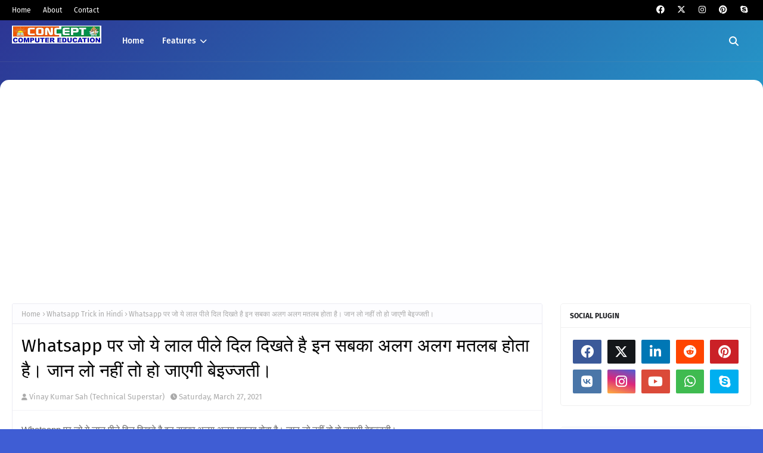

--- FILE ---
content_type: text/html; charset=UTF-8
request_url: https://www.vinaytips.com/2021/03/whatsapp.html
body_size: 103436
content:
<!DOCTYPE html>
<html class='ltr' dir='ltr' xmlns='http://www.w3.org/1999/xhtml' xmlns:b='http://www.google.com/2005/gml/b' xmlns:data='http://www.google.com/2005/gml/data' xmlns:expr='http://www.google.com/2005/gml/expr'>
<head>
<meta content='width=device-width, initial-scale=1, minimum-scale=1, maximum-scale=1' name='viewport'/>
<title>Whatsapp पर ज&#2379; य&#2375; ल&#2366;ल प&#2368;ल&#2375; द&#2367;ल द&#2367;खत&#2375; ह&#2376; इन सबक&#2366; अलग अलग मतलब ह&#2379;त&#2366; ह&#2376;&#2404; ज&#2366;न ल&#2379; नह&#2368;&#2306; त&#2379; ह&#2379; ज&#2366;एग&#2368; ब&#2375;इज&#2381;जत&#2368;&#2404; </title>
<link href='//1.bp.blogspot.com' rel='dns-prefetch'/>
<link href='//2.bp.blogspot.com' rel='dns-prefetch'/>
<link href='//3.bp.blogspot.com' rel='dns-prefetch'/>
<link href='//4.bp.blogspot.com' rel='dns-prefetch'/>
<link href='//www.blogger.com' rel='dns-prefetch'/>
<link href='//dnjs.cloudflare.com' rel='dns-prefetch'/>
<link href='//fonts.gstatic.com' rel='dns-prefetch'/>
<link href='//pagead2.googlesyndication.com' rel='dns-prefetch'/>
<link href='//www.googletagmanager.com' rel='dns-prefetch'/>
<link href='//www.google-analytics.com' rel='dns-prefetch'/>
<link href='//connect.facebook.net' rel='dns-prefetch'/>
<link href='//c.disquscdn.com' rel='dns-prefetch'/>
<link href='//disqus.com' rel='dns-prefetch'/>
<meta content='text/html; charset=UTF-8' http-equiv='Content-Type'/>
<meta content='blogger' name='generator'/>
<link href='https://www.vinaytips.com/favicon.ico' rel='icon' type='image/x-icon'/>
<meta content='#e5989b' name='theme-color'/>
<meta content='#e5989b' name='msapplication-navbutton-color'/>
<link href='https://www.vinaytips.com/2021/03/whatsapp.html' rel='canonical'/>
<link rel="alternate" type="application/atom+xml" title="VINAY TIPS - Atom" href="https://www.vinaytips.com/feeds/posts/default" />
<link rel="alternate" type="application/rss+xml" title="VINAY TIPS - RSS" href="https://www.vinaytips.com/feeds/posts/default?alt=rss" />
<link rel="service.post" type="application/atom+xml" title="VINAY TIPS - Atom" href="https://www.blogger.com/feeds/5647134113757578999/posts/default" />

<link rel="alternate" type="application/atom+xml" title="VINAY TIPS - Atom" href="https://www.vinaytips.com/feeds/1725230930278516934/comments/default" />
<meta content='VINAYTIPS' name='description'/>
<link href='https://blogger.googleusercontent.com/img/b/R29vZ2xl/AVvXsEj1q8QuabII6oT2z9NsXvLWO-nuYotjZuSYTnnf4O1hvnJs0p9OQamc97MdUWIQUn4YzylRSnRjiOXC5QRoNjC37jQTqvSYBtvZ1Vos1xZtDRVVQuUGEQjd_UQ0fc7kUWqoaKtVSTCsl5w/w400-h240/IMOHJIIIII.jpg' rel='image_src'/>
<!-- Metadata for Open Graph protocol. See http://ogp.me/. -->
<meta content='article' property='og:type'/>
<meta content='Whatsapp पर जो ये लाल पीले दिल दिखते है इन सबका अलग अलग मतलब होता है। जान लो नहीं तो हो जाएगी बेइज्जती। ' property='og:title'/>
<meta content='https://www.vinaytips.com/2021/03/whatsapp.html' property='og:url'/>
<meta content='VINAYTIPS' property='og:description'/>
<meta content='VINAY TIPS' property='og:site_name'/>
<meta content='https://blogger.googleusercontent.com/img/b/R29vZ2xl/AVvXsEj1q8QuabII6oT2z9NsXvLWO-nuYotjZuSYTnnf4O1hvnJs0p9OQamc97MdUWIQUn4YzylRSnRjiOXC5QRoNjC37jQTqvSYBtvZ1Vos1xZtDRVVQuUGEQjd_UQ0fc7kUWqoaKtVSTCsl5w/w400-h240/IMOHJIIIII.jpg' property='og:image'/>
<meta content='https://blogger.googleusercontent.com/img/b/R29vZ2xl/AVvXsEj1q8QuabII6oT2z9NsXvLWO-nuYotjZuSYTnnf4O1hvnJs0p9OQamc97MdUWIQUn4YzylRSnRjiOXC5QRoNjC37jQTqvSYBtvZ1Vos1xZtDRVVQuUGEQjd_UQ0fc7kUWqoaKtVSTCsl5w/w400-h240/IMOHJIIIII.jpg' name='twitter:image'/>
<meta content='summary_large_image' name='twitter:card'/>
<meta content='Whatsapp पर जो ये लाल पीले दिल दिखते है इन सबका अलग अलग मतलब होता है। जान लो नहीं तो हो जाएगी बेइज्जती। ' name='twitter:title'/>
<meta content='https://www.vinaytips.com/2021/03/whatsapp.html' name='twitter:domain'/>
<meta content='VINAYTIPS' name='twitter:description'/>
<link href='https://cdnjs.cloudflare.com/ajax/libs/font-awesome/6.4.2/css/all.min.css' rel='stylesheet'/>
<!-- Template Style CSS -->
<style id='page-skin-1' type='text/css'><!--
/*
-----------------------------------------------
Blogger Template Style
Name:        Ovin
License:     Free Version
Version:     1.0
Author:      Way2Themes
Author Url:  https://www.way2themes.com/
----------------------------------------------- */
/*-- Google Fonts --*/
@font-face{font-family:'Fira Sans';font-style:italic;font-weight:400;font-display:swap;src:local('Fira Sans Italic'),local(FiraSans-Italic),url(https://fonts.gstatic.com/s/firasans/v10/va9C4kDNxMZdWfMOD5VvkrjEYTLHdQ.woff2) format("woff2");unicode-range:U+0460-052F,U+1C80-1C88,U+20B4,U+2DE0-2DFF,U+A640-A69F,U+FE2E-FE2F}
@font-face{font-family:'Fira Sans';font-style:italic;font-weight:400;font-display:swap;src:local('Fira Sans Italic'),local(FiraSans-Italic),url(https://fonts.gstatic.com/s/firasans/v10/va9C4kDNxMZdWfMOD5VvkrjNYTLHdQ.woff2) format("woff2");unicode-range:U+0400-045F,U+0490-0491,U+04B0-04B1,U+2116}
@font-face{font-family:'Fira Sans';font-style:italic;font-weight:400;font-display:swap;src:local('Fira Sans Italic'),local(FiraSans-Italic),url(https://fonts.gstatic.com/s/firasans/v10/va9C4kDNxMZdWfMOD5VvkrjFYTLHdQ.woff2) format("woff2");unicode-range:U+1F00-1FFF}
@font-face{font-family:'Fira Sans';font-style:italic;font-weight:400;font-display:swap;src:local('Fira Sans Italic'),local(FiraSans-Italic),url(https://fonts.gstatic.com/s/firasans/v10/va9C4kDNxMZdWfMOD5VvkrjKYTLHdQ.woff2) format("woff2");unicode-range:U+0370-03FF}
@font-face{font-family:'Fira Sans';font-style:italic;font-weight:400;font-display:swap;src:local('Fira Sans Italic'),local(FiraSans-Italic),url(https://fonts.gstatic.com/s/firasans/v10/va9C4kDNxMZdWfMOD5VvkrjGYTLHdQ.woff2) format("woff2");unicode-range:U+0102-0103,U+0110-0111,U+0128-0129,U+0168-0169,U+01A0-01A1,U+01AF-01B0,U+1EA0-1EF9,U+20AB}
@font-face{font-family:'Fira Sans';font-style:italic;font-weight:400;font-display:swap;src:local('Fira Sans Italic'),local(FiraSans-Italic),url(https://fonts.gstatic.com/s/firasans/v10/va9C4kDNxMZdWfMOD5VvkrjHYTLHdQ.woff2) format("woff2");unicode-range:U+0100-024F,U+0259,U+1E00-1EFF,U+2020,U+20A0-20AB,U+20AD-20CF,U+2113,U+2C60-2C7F,U+A720-A7FF}
@font-face{font-family:'Fira Sans';font-style:italic;font-weight:400;font-display:swap;src:local('Fira Sans Italic'),local(FiraSans-Italic),url(https://fonts.gstatic.com/s/firasans/v10/va9C4kDNxMZdWfMOD5VvkrjJYTI.woff2) format("woff2");unicode-range:U+0000-00FF,U+0131,U+0152-0153,U+02BB-02BC,U+02C6,U+02DA,U+02DC,U+2000-206F,U+2074,U+20AC,U+2122,U+2191,U+2193,U+2212,U+2215,U+FEFF,U+FFFD}
@font-face{font-family:'Fira Sans';font-style:italic;font-weight:500;font-display:swap;src:local('Fira Sans Medium Italic'),local(FiraSans-MediumItalic),url(https://fonts.gstatic.com/s/firasans/v10/va9f4kDNxMZdWfMOD5VvkrA6Qif1VFn2lg.woff2) format("woff2");unicode-range:U+0460-052F,U+1C80-1C88,U+20B4,U+2DE0-2DFF,U+A640-A69F,U+FE2E-FE2F}
@font-face{font-family:'Fira Sans';font-style:italic;font-weight:500;font-display:swap;src:local('Fira Sans Medium Italic'),local(FiraSans-MediumItalic),url(https://fonts.gstatic.com/s/firasans/v10/va9f4kDNxMZdWfMOD5VvkrA6Qif8VFn2lg.woff2) format("woff2");unicode-range:U+0400-045F,U+0490-0491,U+04B0-04B1,U+2116}
@font-face{font-family:'Fira Sans';font-style:italic;font-weight:500;font-display:swap;src:local('Fira Sans Medium Italic'),local(FiraSans-MediumItalic),url(https://fonts.gstatic.com/s/firasans/v10/va9f4kDNxMZdWfMOD5VvkrA6Qif0VFn2lg.woff2) format("woff2");unicode-range:U+1F00-1FFF}
@font-face{font-family:'Fira Sans';font-style:italic;font-weight:500;font-display:swap;src:local('Fira Sans Medium Italic'),local(FiraSans-MediumItalic),url(https://fonts.gstatic.com/s/firasans/v10/va9f4kDNxMZdWfMOD5VvkrA6Qif7VFn2lg.woff2) format("woff2");unicode-range:U+0370-03FF}
@font-face{font-family:'Fira Sans';font-style:italic;font-weight:500;font-display:swap;src:local('Fira Sans Medium Italic'),local(FiraSans-MediumItalic),url(https://fonts.gstatic.com/s/firasans/v10/va9f4kDNxMZdWfMOD5VvkrA6Qif3VFn2lg.woff2) format("woff2");unicode-range:U+0102-0103,U+0110-0111,U+0128-0129,U+0168-0169,U+01A0-01A1,U+01AF-01B0,U+1EA0-1EF9,U+20AB}
@font-face{font-family:'Fira Sans';font-style:italic;font-weight:500;font-display:swap;src:local('Fira Sans Medium Italic'),local(FiraSans-MediumItalic),url(https://fonts.gstatic.com/s/firasans/v10/va9f4kDNxMZdWfMOD5VvkrA6Qif2VFn2lg.woff2) format("woff2");unicode-range:U+0100-024F,U+0259,U+1E00-1EFF,U+2020,U+20A0-20AB,U+20AD-20CF,U+2113,U+2C60-2C7F,U+A720-A7FF}
@font-face{font-family:'Fira Sans';font-style:italic;font-weight:500;font-display:swap;src:local('Fira Sans Medium Italic'),local(FiraSans-MediumItalic),url(https://fonts.gstatic.com/s/firasans/v10/va9f4kDNxMZdWfMOD5VvkrA6Qif4VFk.woff2) format("woff2");unicode-range:U+0000-00FF,U+0131,U+0152-0153,U+02BB-02BC,U+02C6,U+02DA,U+02DC,U+2000-206F,U+2074,U+20AC,U+2122,U+2191,U+2193,U+2212,U+2215,U+FEFF,U+FFFD}
@font-face{font-family:'Fira Sans';font-style:italic;font-weight:600;font-display:swap;src:local('Fira Sans SemiBold Italic'),local(FiraSans-SemiBoldItalic),url(https://fonts.gstatic.com/s/firasans/v10/va9f4kDNxMZdWfMOD5VvkrAWRSf1VFn2lg.woff2) format("woff2");unicode-range:U+0460-052F,U+1C80-1C88,U+20B4,U+2DE0-2DFF,U+A640-A69F,U+FE2E-FE2F}
@font-face{font-family:'Fira Sans';font-style:italic;font-weight:600;font-display:swap;src:local('Fira Sans SemiBold Italic'),local(FiraSans-SemiBoldItalic),url(https://fonts.gstatic.com/s/firasans/v10/va9f4kDNxMZdWfMOD5VvkrAWRSf8VFn2lg.woff2) format("woff2");unicode-range:U+0400-045F,U+0490-0491,U+04B0-04B1,U+2116}
@font-face{font-family:'Fira Sans';font-style:italic;font-weight:600;font-display:swap;src:local('Fira Sans SemiBold Italic'),local(FiraSans-SemiBoldItalic),url(https://fonts.gstatic.com/s/firasans/v10/va9f4kDNxMZdWfMOD5VvkrAWRSf0VFn2lg.woff2) format("woff2");unicode-range:U+1F00-1FFF}
@font-face{font-family:'Fira Sans';font-style:italic;font-weight:600;font-display:swap;src:local('Fira Sans SemiBold Italic'),local(FiraSans-SemiBoldItalic),url(https://fonts.gstatic.com/s/firasans/v10/va9f4kDNxMZdWfMOD5VvkrAWRSf7VFn2lg.woff2) format("woff2");unicode-range:U+0370-03FF}
@font-face{font-family:'Fira Sans';font-style:italic;font-weight:600;font-display:swap;src:local('Fira Sans SemiBold Italic'),local(FiraSans-SemiBoldItalic),url(https://fonts.gstatic.com/s/firasans/v10/va9f4kDNxMZdWfMOD5VvkrAWRSf3VFn2lg.woff2) format("woff2");unicode-range:U+0102-0103,U+0110-0111,U+0128-0129,U+0168-0169,U+01A0-01A1,U+01AF-01B0,U+1EA0-1EF9,U+20AB}
@font-face{font-family:'Fira Sans';font-style:italic;font-weight:600;font-display:swap;src:local('Fira Sans SemiBold Italic'),local(FiraSans-SemiBoldItalic),url(https://fonts.gstatic.com/s/firasans/v10/va9f4kDNxMZdWfMOD5VvkrAWRSf2VFn2lg.woff2) format("woff2");unicode-range:U+0100-024F,U+0259,U+1E00-1EFF,U+2020,U+20A0-20AB,U+20AD-20CF,U+2113,U+2C60-2C7F,U+A720-A7FF}
@font-face{font-family:'Fira Sans';font-style:italic;font-weight:600;font-display:swap;src:local('Fira Sans SemiBold Italic'),local(FiraSans-SemiBoldItalic),url(https://fonts.gstatic.com/s/firasans/v10/va9f4kDNxMZdWfMOD5VvkrAWRSf4VFk.woff2) format("woff2");unicode-range:U+0000-00FF,U+0131,U+0152-0153,U+02BB-02BC,U+02C6,U+02DA,U+02DC,U+2000-206F,U+2074,U+20AC,U+2122,U+2191,U+2193,U+2212,U+2215,U+FEFF,U+FFFD}
@font-face{font-family:'Fira Sans';font-style:italic;font-weight:700;font-display:swap;src:local('Fira Sans Bold Italic'),local(FiraSans-BoldItalic),url(https://fonts.gstatic.com/s/firasans/v10/va9f4kDNxMZdWfMOD5VvkrByRCf1VFn2lg.woff2) format("woff2");unicode-range:U+0460-052F,U+1C80-1C88,U+20B4,U+2DE0-2DFF,U+A640-A69F,U+FE2E-FE2F}
@font-face{font-family:'Fira Sans';font-style:italic;font-weight:700;font-display:swap;src:local('Fira Sans Bold Italic'),local(FiraSans-BoldItalic),url(https://fonts.gstatic.com/s/firasans/v10/va9f4kDNxMZdWfMOD5VvkrByRCf8VFn2lg.woff2) format("woff2");unicode-range:U+0400-045F,U+0490-0491,U+04B0-04B1,U+2116}
@font-face{font-family:'Fira Sans';font-style:italic;font-weight:700;font-display:swap;src:local('Fira Sans Bold Italic'),local(FiraSans-BoldItalic),url(https://fonts.gstatic.com/s/firasans/v10/va9f4kDNxMZdWfMOD5VvkrByRCf0VFn2lg.woff2) format("woff2");unicode-range:U+1F00-1FFF}
@font-face{font-family:'Fira Sans';font-style:italic;font-weight:700;font-display:swap;src:local('Fira Sans Bold Italic'),local(FiraSans-BoldItalic),url(https://fonts.gstatic.com/s/firasans/v10/va9f4kDNxMZdWfMOD5VvkrByRCf7VFn2lg.woff2) format("woff2");unicode-range:U+0370-03FF}
@font-face{font-family:'Fira Sans';font-style:italic;font-weight:700;font-display:swap;src:local('Fira Sans Bold Italic'),local(FiraSans-BoldItalic),url(https://fonts.gstatic.com/s/firasans/v10/va9f4kDNxMZdWfMOD5VvkrByRCf3VFn2lg.woff2) format("woff2");unicode-range:U+0102-0103,U+0110-0111,U+0128-0129,U+0168-0169,U+01A0-01A1,U+01AF-01B0,U+1EA0-1EF9,U+20AB}
@font-face{font-family:'Fira Sans';font-style:italic;font-weight:700;font-display:swap;src:local('Fira Sans Bold Italic'),local(FiraSans-BoldItalic),url(https://fonts.gstatic.com/s/firasans/v10/va9f4kDNxMZdWfMOD5VvkrByRCf2VFn2lg.woff2) format("woff2");unicode-range:U+0100-024F,U+0259,U+1E00-1EFF,U+2020,U+20A0-20AB,U+20AD-20CF,U+2113,U+2C60-2C7F,U+A720-A7FF}
@font-face{font-family:'Fira Sans';font-style:italic;font-weight:700;font-display:swap;src:local('Fira Sans Bold Italic'),local(FiraSans-BoldItalic),url(https://fonts.gstatic.com/s/firasans/v10/va9f4kDNxMZdWfMOD5VvkrByRCf4VFk.woff2) format("woff2");unicode-range:U+0000-00FF,U+0131,U+0152-0153,U+02BB-02BC,U+02C6,U+02DA,U+02DC,U+2000-206F,U+2074,U+20AC,U+2122,U+2191,U+2193,U+2212,U+2215,U+FEFF,U+FFFD}
@font-face{font-family:'Fira Sans';font-style:normal;font-weight:400;font-display:swap;src:local('Fira Sans Regular'),local(FiraSans-Regular),url(https://fonts.gstatic.com/s/firasans/v10/va9E4kDNxMZdWfMOD5VvmojLeTY.woff2) format("woff2");unicode-range:U+0460-052F,U+1C80-1C88,U+20B4,U+2DE0-2DFF,U+A640-A69F,U+FE2E-FE2F}
@font-face{font-family:'Fira Sans';font-style:normal;font-weight:400;font-display:swap;src:local('Fira Sans Regular'),local(FiraSans-Regular),url(https://fonts.gstatic.com/s/firasans/v10/va9E4kDNxMZdWfMOD5Vvk4jLeTY.woff2) format("woff2");unicode-range:U+0400-045F,U+0490-0491,U+04B0-04B1,U+2116}
@font-face{font-family:'Fira Sans';font-style:normal;font-weight:400;font-display:swap;src:local('Fira Sans Regular'),local(FiraSans-Regular),url(https://fonts.gstatic.com/s/firasans/v10/va9E4kDNxMZdWfMOD5Vvm4jLeTY.woff2) format("woff2");unicode-range:U+1F00-1FFF}
@font-face{font-family:'Fira Sans';font-style:normal;font-weight:400;font-display:swap;src:local('Fira Sans Regular'),local(FiraSans-Regular),url(https://fonts.gstatic.com/s/firasans/v10/va9E4kDNxMZdWfMOD5VvlIjLeTY.woff2) format("woff2");unicode-range:U+0370-03FF}
@font-face{font-family:'Fira Sans';font-style:normal;font-weight:400;font-display:swap;src:local('Fira Sans Regular'),local(FiraSans-Regular),url(https://fonts.gstatic.com/s/firasans/v10/va9E4kDNxMZdWfMOD5VvmIjLeTY.woff2) format("woff2");unicode-range:U+0102-0103,U+0110-0111,U+0128-0129,U+0168-0169,U+01A0-01A1,U+01AF-01B0,U+1EA0-1EF9,U+20AB}
@font-face{font-family:'Fira Sans';font-style:normal;font-weight:400;font-display:swap;src:local('Fira Sans Regular'),local(FiraSans-Regular),url(https://fonts.gstatic.com/s/firasans/v10/va9E4kDNxMZdWfMOD5VvmYjLeTY.woff2) format("woff2");unicode-range:U+0100-024F,U+0259,U+1E00-1EFF,U+2020,U+20A0-20AB,U+20AD-20CF,U+2113,U+2C60-2C7F,U+A720-A7FF}
@font-face{font-family:'Fira Sans';font-style:normal;font-weight:400;font-display:swap;src:local('Fira Sans Regular'),local(FiraSans-Regular),url(https://fonts.gstatic.com/s/firasans/v10/va9E4kDNxMZdWfMOD5Vvl4jL.woff2) format("woff2");unicode-range:U+0000-00FF,U+0131,U+0152-0153,U+02BB-02BC,U+02C6,U+02DA,U+02DC,U+2000-206F,U+2074,U+20AC,U+2122,U+2191,U+2193,U+2212,U+2215,U+FEFF,U+FFFD}
@font-face{font-family:'Fira Sans';font-style:normal;font-weight:500;font-display:swap;src:local('Fira Sans Medium'),local(FiraSans-Medium),url(https://fonts.gstatic.com/s/firasans/v10/va9B4kDNxMZdWfMOD5VnZKveSxf6TF0.woff2) format("woff2");unicode-range:U+0460-052F,U+1C80-1C88,U+20B4,U+2DE0-2DFF,U+A640-A69F,U+FE2E-FE2F}
@font-face{font-family:'Fira Sans';font-style:normal;font-weight:500;font-display:swap;src:local('Fira Sans Medium'),local(FiraSans-Medium),url(https://fonts.gstatic.com/s/firasans/v10/va9B4kDNxMZdWfMOD5VnZKveQhf6TF0.woff2) format("woff2");unicode-range:U+0400-045F,U+0490-0491,U+04B0-04B1,U+2116}
@font-face{font-family:'Fira Sans';font-style:normal;font-weight:500;font-display:swap;src:local('Fira Sans Medium'),local(FiraSans-Medium),url(https://fonts.gstatic.com/s/firasans/v10/va9B4kDNxMZdWfMOD5VnZKveShf6TF0.woff2) format("woff2");unicode-range:U+1F00-1FFF}
@font-face{font-family:'Fira Sans';font-style:normal;font-weight:500;font-display:swap;src:local('Fira Sans Medium'),local(FiraSans-Medium),url(https://fonts.gstatic.com/s/firasans/v10/va9B4kDNxMZdWfMOD5VnZKveRRf6TF0.woff2) format("woff2");unicode-range:U+0370-03FF}
@font-face{font-family:'Fira Sans';font-style:normal;font-weight:500;font-display:swap;src:local('Fira Sans Medium'),local(FiraSans-Medium),url(https://fonts.gstatic.com/s/firasans/v10/va9B4kDNxMZdWfMOD5VnZKveSRf6TF0.woff2) format("woff2");unicode-range:U+0102-0103,U+0110-0111,U+0128-0129,U+0168-0169,U+01A0-01A1,U+01AF-01B0,U+1EA0-1EF9,U+20AB}
@font-face{font-family:'Fira Sans';font-style:normal;font-weight:500;font-display:swap;src:local('Fira Sans Medium'),local(FiraSans-Medium),url(https://fonts.gstatic.com/s/firasans/v10/va9B4kDNxMZdWfMOD5VnZKveSBf6TF0.woff2) format("woff2");unicode-range:U+0100-024F,U+0259,U+1E00-1EFF,U+2020,U+20A0-20AB,U+20AD-20CF,U+2113,U+2C60-2C7F,U+A720-A7FF}
@font-face{font-family:'Fira Sans';font-style:normal;font-weight:500;font-display:swap;src:local('Fira Sans Medium'),local(FiraSans-Medium),url(https://fonts.gstatic.com/s/firasans/v10/va9B4kDNxMZdWfMOD5VnZKveRhf6.woff2) format("woff2");unicode-range:U+0000-00FF,U+0131,U+0152-0153,U+02BB-02BC,U+02C6,U+02DA,U+02DC,U+2000-206F,U+2074,U+20AC,U+2122,U+2191,U+2193,U+2212,U+2215,U+FEFF,U+FFFD}
@font-face{font-family:'Fira Sans';font-style:normal;font-weight:600;font-display:swap;src:local('Fira Sans SemiBold'),local(FiraSans-SemiBold),url(https://fonts.gstatic.com/s/firasans/v10/va9B4kDNxMZdWfMOD5VnSKzeSxf6TF0.woff2) format("woff2");unicode-range:U+0460-052F,U+1C80-1C88,U+20B4,U+2DE0-2DFF,U+A640-A69F,U+FE2E-FE2F}
@font-face{font-family:'Fira Sans';font-style:normal;font-weight:600;font-display:swap;src:local('Fira Sans SemiBold'),local(FiraSans-SemiBold),url(https://fonts.gstatic.com/s/firasans/v10/va9B4kDNxMZdWfMOD5VnSKzeQhf6TF0.woff2) format("woff2");unicode-range:U+0400-045F,U+0490-0491,U+04B0-04B1,U+2116}
@font-face{font-family:'Fira Sans';font-style:normal;font-weight:600;font-display:swap;src:local('Fira Sans SemiBold'),local(FiraSans-SemiBold),url(https://fonts.gstatic.com/s/firasans/v10/va9B4kDNxMZdWfMOD5VnSKzeShf6TF0.woff2) format("woff2");unicode-range:U+1F00-1FFF}
@font-face{font-family:'Fira Sans';font-style:normal;font-weight:600;font-display:swap;src:local('Fira Sans SemiBold'),local(FiraSans-SemiBold),url(https://fonts.gstatic.com/s/firasans/v10/va9B4kDNxMZdWfMOD5VnSKzeRRf6TF0.woff2) format("woff2");unicode-range:U+0370-03FF}
@font-face{font-family:'Fira Sans';font-style:normal;font-weight:600;font-display:swap;src:local('Fira Sans SemiBold'),local(FiraSans-SemiBold),url(https://fonts.gstatic.com/s/firasans/v10/va9B4kDNxMZdWfMOD5VnSKzeSRf6TF0.woff2) format("woff2");unicode-range:U+0102-0103,U+0110-0111,U+0128-0129,U+0168-0169,U+01A0-01A1,U+01AF-01B0,U+1EA0-1EF9,U+20AB}
@font-face{font-family:'Fira Sans';font-style:normal;font-weight:600;font-display:swap;src:local('Fira Sans SemiBold'),local(FiraSans-SemiBold),url(https://fonts.gstatic.com/s/firasans/v10/va9B4kDNxMZdWfMOD5VnSKzeSBf6TF0.woff2) format("woff2");unicode-range:U+0100-024F,U+0259,U+1E00-1EFF,U+2020,U+20A0-20AB,U+20AD-20CF,U+2113,U+2C60-2C7F,U+A720-A7FF}
@font-face{font-family:'Fira Sans';font-style:normal;font-weight:600;font-display:swap;src:local('Fira Sans SemiBold'),local(FiraSans-SemiBold),url(https://fonts.gstatic.com/s/firasans/v10/va9B4kDNxMZdWfMOD5VnSKzeRhf6.woff2) format("woff2");unicode-range:U+0000-00FF,U+0131,U+0152-0153,U+02BB-02BC,U+02C6,U+02DA,U+02DC,U+2000-206F,U+2074,U+20AC,U+2122,U+2191,U+2193,U+2212,U+2215,U+FEFF,U+FFFD}
@font-face{font-family:'Fira Sans';font-style:normal;font-weight:700;font-display:swap;src:local('Fira Sans Bold'),local(FiraSans-Bold),url(https://fonts.gstatic.com/s/firasans/v10/va9B4kDNxMZdWfMOD5VnLK3eSxf6TF0.woff2) format("woff2");unicode-range:U+0460-052F,U+1C80-1C88,U+20B4,U+2DE0-2DFF,U+A640-A69F,U+FE2E-FE2F}
@font-face{font-family:'Fira Sans';font-style:normal;font-weight:700;font-display:swap;src:local('Fira Sans Bold'),local(FiraSans-Bold),url(https://fonts.gstatic.com/s/firasans/v10/va9B4kDNxMZdWfMOD5VnLK3eQhf6TF0.woff2) format("woff2");unicode-range:U+0400-045F,U+0490-0491,U+04B0-04B1,U+2116}
@font-face{font-family:'Fira Sans';font-style:normal;font-weight:700;font-display:swap;src:local('Fira Sans Bold'),local(FiraSans-Bold),url(https://fonts.gstatic.com/s/firasans/v10/va9B4kDNxMZdWfMOD5VnLK3eShf6TF0.woff2) format("woff2");unicode-range:U+1F00-1FFF}
@font-face{font-family:'Fira Sans';font-style:normal;font-weight:700;font-display:swap;src:local('Fira Sans Bold'),local(FiraSans-Bold),url(https://fonts.gstatic.com/s/firasans/v10/va9B4kDNxMZdWfMOD5VnLK3eRRf6TF0.woff2) format("woff2");unicode-range:U+0370-03FF}
@font-face{font-family:'Fira Sans';font-style:normal;font-weight:700;font-display:swap;src:local('Fira Sans Bold'),local(FiraSans-Bold),url(https://fonts.gstatic.com/s/firasans/v10/va9B4kDNxMZdWfMOD5VnLK3eSRf6TF0.woff2) format("woff2");unicode-range:U+0102-0103,U+0110-0111,U+0128-0129,U+0168-0169,U+01A0-01A1,U+01AF-01B0,U+1EA0-1EF9,U+20AB}
@font-face{font-family:'Fira Sans';font-style:normal;font-weight:700;font-display:swap;src:local('Fira Sans Bold'),local(FiraSans-Bold),url(https://fonts.gstatic.com/s/firasans/v10/va9B4kDNxMZdWfMOD5VnLK3eSBf6TF0.woff2) format("woff2");unicode-range:U+0100-024F,U+0259,U+1E00-1EFF,U+2020,U+20A0-20AB,U+20AD-20CF,U+2113,U+2C60-2C7F,U+A720-A7FF}
@font-face{font-family:'Fira Sans';font-style:normal;font-weight:700;font-display:swap;src:local('Fira Sans Bold'),local(FiraSans-Bold),url(https://fonts.gstatic.com/s/firasans/v10/va9B4kDNxMZdWfMOD5VnLK3eRhf6.woff2) format("woff2");unicode-range:U+0000-00FF,U+0131,U+0152-0153,U+02BB-02BC,U+02C6,U+02DA,U+02DC,U+2000-206F,U+2074,U+20AC,U+2122,U+2191,U+2193,U+2212,U+2215,U+FEFF,U+FFFD}
/*-- Reset CSS --*/
.CSS_LIGHTBOX{z-index:999999!important}.CSS_LIGHTBOX_ATTRIBUTION_INDEX_CONTAINER .CSS_HCONT_CHILDREN_HOLDER > .CSS_LAYOUT_COMPONENT.CSS_HCONT_CHILD:first-child > .CSS_LAYOUT_COMPONENT{opacity:0}a,abbr,acronym,address,applet,b,big,blockquote,body,caption,center,cite,code,dd,del,dfn,div,dl,dt,em,fieldset,font,form,h1,h2,h3,h4,h5,h6,html,i,iframe,img,ins,kbd,label,legend,li,object,p,pre,q,s,samp,small,span,strike,strong,sub,sup,table,tbody,td,tfoot,th,thead,tr,tt,u,ul,var{
padding:0;
border:0;
outline:0;
vertical-align:baseline;
background:0 0;
text-decoration:none
}
#google_translate_element { clear: both; }.thread-expanded .thread-count a { display: none; }.comments .continue { display: none!important; }
form,textarea,input,button{
-webkit-appearance:none;
-moz-appearance:none;
appearance:none;
border-radius:0
}
dl,ul{
list-style-position:inside;
font-weight:400;
list-style:none
}
ul li{
list-style:none
}
caption,th{
text-align:center
}
img{
border:none;
position:relative
}
a,a:visited{
text-decoration:none
}
.clearfix{
clear:both
}
.section,.widget,.widget ul{
margin:0;
padding:0
}
a{
color:#e5989b
}
/* visited link */
a:visited {
color: red;
}
/* selected link */
a:active {
color: blue;
}
a img{
border:0
}
abbr{
text-decoration:none
}
.CSS_LIGHTBOX{
z-index:999999!important
}
.separator a{
clear:none!important;
float:none!important;
margin-left:0!important;
margin-right:0!important
}
#navbar-iframe,.widget-item-control,a.quickedit,.home-link,.feed-links{
display:none!important
}
* {
-webkit-box-sizing: border-box;
-moz-box-sizing: border-box;
box-sizing: border-box;
}
.center{
display:table;
margin:0 auto;
position:relative
}
.widget > h2,.widget > h3{
display:none
}
/*-- Body Content CSS --*/
body{
background:#3f5dd4 url() repeat fixed top left;
background-color:#3f5dd4;
font-family:'Fira Sans',Arial,sans-serif;
font-size:14px;
font-weight:400;
color:#656565;
word-wrap:break-word;
margin:0;
padding:0
}
body:before {
content: '';
position: fixed;
left: 0;
top: 0;
width: 100%;
height: 100%;
background-image: linear-gradient(135deg, #2D3393, #22BCDC);
background-size: cover;
z-index: -1;
}
h1,h2,h3,h4,h5,h6{
}
#outer-wrapper{
margin:0 auto;
}
.grid-lines {
position: fixed;
top: 0;
left: 0;
z-index: -1;
width: 100%;
height: 100%;
display: flex;
justify-content: space-around;
}
.grid-lines>div {
position: relative;
height: 100%
}
.grid-lines>div:before {
content: "";
position: absolute;
top: 0;
height: 100%;
right: -1px;
background: #ffffff;
width: 1px;
opacity: .15
}
.grid-lines>div:after {
content: "";
position: absolute;
top: -80px;
right: -1px;
background: linear-gradient(transparent, #ffffff);
width: 1px;
height: 80px
}
.grid-lines .grid-line-1:after {
animation: bgLine 8s linear infinite
}
.grid-lines .grid-line-2:after {
animation: bgLine 9s linear infinite;
animation-delay: 3s
}
.grid-lines .grid-line-3:after {
animation: bgLine 7s linear infinite;
animation-delay: 4s
}
.grid-lines .grid-line-4:after {
animation: bgLine 10s linear infinite;
animation-delay: 2s
}
.grid-lines .grid-line-5:after {
animation: bgLine 8.5s linear infinite;
animation-delay: 2s
}
@keyframes bgLine {
0% {
top: -80px
}
to {
top: 100%
}
}
#blog-content-wrapper {
background:#ffffff;
border-radius: 15px;
margin:30px auto 30px;
padding:35px 25px;
}
.row{
width:1270px
}
#content-wrapper{
margin:40px auto 0;
}
#content-wrapper > .container{
margin:0
}
#main-wrapper{
float:left;
overflow:hidden;
width:100%;
box-sizing:border-box;
word-wrap:break-word;
padding:0;
margin:0
}
.item #main-wrapper {
width:calc(100% - (320px + 30px));
}
#sidebar-wrapper{
float:right;
overflow:hidden;
width:320px;
box-sizing:border-box;
word-wrap:break-word;
padding:0
}
.post-image-wrap{
position:relative;
display:block
}
.post-image-link,.about-author .avatar-container,.comments .avatar-image-container{
background-color:rgba(155,155,155,0.07);
color:transparent!important
}
.index-post .post-thumb {
}
.post-thumb{
display:block;
position:relative;
width:100%;
height:100%;
object-fit:cover;
object-position: top;
z-index:1;
opacity: 0;
transition:opacity .17s ease,transform .35s ease
}
.post-thumb.lazy-yard {
opacity: 1;
}
.post-image-link:hover .post-thumb,.post-image-wrap:hover .post-image-link .post-thumb,.hot-item-inner:hover .post-image-link .post-thumb{
transform: scale(1.05);
}
.post-image-link:hover .post-thumb,.post-image-wrap:hover .post-image-link .post-thumb{
opacity:.9
}
.item-post .post-body img{
max-width:100%;
opacity: 0;
transition: opacity .17s ease,transform .35s ease;
}
.item-post .post-body img.lazy-yard{
opacity: 1;
}
.post-title a{
display:block
}
#top-bar{
width:100%;
height:34px;
background-image: linear-gradient(90deg, #000000, #000000);
overflow:hidden;
margin:0;
position:relative;
box-sizing: border-box;
}
#top-bar .container{
margin:0 auto;
position: relative;
}
.top-bar-nav{
position:relative;
float:left;
display:block;
z-index:1;
}
.top-bar-nav .widget > .widget-title{
display:none
}
.top-bar-nav ul li{
float:left
}
.top-bar-nav ul li > a{
height:34px;
display:block;
color:#ffffff;
font-size:12px;
font-weight:400;
line-height:34px;
margin:0 10px 0 0;
padding:0 5px;
transition:color .17s
}
.top-bar-nav ul li:first-child > a{
padding:0 5px 0 0
}
.top-bar-nav ul > li:hover > a{
color:#263bd6
}
.top-bar-social{
position:relative;
float:right;
display:block
}
.top-bar-social .widget > .widget-title{
display:none
}
.top-bar-social ul > li{
float:left;
display:inline-block
}
.top-bar-social ul > li > a{
width: 25px;
display: block;
color: #ffffff;
text-decoration: none;
font-size: 14px;
text-align: center;
line-height: 25px;
padding: 0;
border-radius: 25px;
margin: 4px 0 0 10px;
transition: color .17s;
}
.top-bar-social ul > li:last-child > a{
}
.top-bar-social ul > li:hover > a{
color:#263bd6
}
.social a:before{
display:inline-block;
font-family:'Font Awesome 5 Brands';
font-style:normal;
font-weight:400
}
.social .facebook a:before{
content:"\f09a"
}
.social .twitter a:before{
content:"\f099"
}
.social .x-twitter a:before{
content:"\e61b"
}
.social .gplus a:before{
content:"\f0d5"
}
.social .rss a:before{
content:"\f09e";
font-family:'Font Awesome 5 Free';
font-weight:900
}
.social .youtube a:before{
content:"\f167"
}
.social .skype a:before{
content:"\f17e"
}
.social .stumbleupon a:before{
content:"\f1a4"
}
.social .tumblr a:before{
content:"\f173"
}
.social .vk a:before{
content:"\f189"
}
.social .stack-overflow a:before{
content:"\f16c"
}
.social .github a:before{
content:"\f09b"
}
.social .linkedin a:before{
content:"\f0e1"
}
.social .dribbble a:before{
content:"\f17d"
}
.social .soundcloud a:before{
content:"\f1be"
}
.social .behance a:before{
content:"\f1b4"
}
.social .digg a:before{
content:"\f1a6"
}
.social .instagram a:before{
content:"\f16d"
}
.social .pinterest a:before{
content:"\f0d2"
}
.social .twitch a:before{
content:"\f1e8"
}
.social .delicious a:before{
content:"\f1a5"
}
.social .codepen a:before{
content:"\f1cb"
}
.social .reddit a:before{
content:"\f1a1"
}
.social .whatsapp a:before{
content:"\f232"
}
.social .snapchat a:before{
content:"\f2ac"
}
.social .email a:before{
content:"\f0e0";
font-family: 'Font Awesome 5 Free';
font-weight: 400;
}
.social .external-link a:before{
content:"\f35d"
}
.social-color .facebook a{
background-color:#3b5999
}
.social-color .twitter a{
background-color:#00acee
}
.social-color .x-twitter a{
background-color:#14171A
}
.social-color .gplus a{
background-color:#db4a39
}
.social-color .youtube a{
background-color:#db4a39
}
.social-color .instagram a{
background:linear-gradient(15deg,#ffb13d,#dd277b,#4d5ed4)
}
.social-color .pinterest a{
background-color:#ca2127
}
.social-color .dribbble a{
background-color:#ea4c89
}
.social-color .linkedin a{
background-color:#0077b5
}
.social-color .tumblr a{
background-color:#365069
}
.social-color .twitch a{
background-color:#6441a5
}
.social-color .rss a{
background-color:#ffc200
}
.social-color .skype a{
background-color:#00aff0
}
.social-color .stumbleupon a{
background-color:#eb4823
}
.social-color .vk a{
background-color:#4a76a8
}
.social-color .stack-overflow a{
background-color:#f48024
}
.social-color .github a{
background-color:#24292e
}
.social-color .soundcloud a{
background:linear-gradient(#ff7400,#ff3400)
}
.social-color .behance a{
background-color:#191919
}
.social-color .digg a{
background-color:#1b1a19
}
.social-color .delicious a{
background-color:#0076e8
}
.social-color .codepen a{
background-color:#000
}
.social-color .reddit a{
background-color:#ff4500
}
.social-color .whatsapp a{
background-color:#3fbb50
}
.social-color .snapchat a{
background-color:#ffe700
}
.social-color .email a{
background-color:#888
}
.social-color .external-link a{
background-color:#1f2024
}
.social-text .facebook a:after{
content:"Facebook"
}
.social-text .twitter a:after, .social-text .x-twitter a:after{
content:"Twitter"
}
.social-text .gplus a:after{
content:"Google Plus"
}
.social-text .rss a:after{
content:"Rss"
}
.social-text .youtube a:after{
content:"YouTube"
}
.social-text .skype a:after{
content:"Skype"
}
.social-text .stumbleupon a:after{
content:"StumbleUpon"
}
.social-text .tumblr a:after{
content:"Tumblr"
}
.social-text .vk a:after{
content:"VKontakte"
}
.social-text .stack-overflow a:after{
content:"Stack Overflow"
}
.social-text .github a:after{
content:"Github"
}
.social-text .linkedin a:after{
content:"LinkedIn"
}
.social-text .dribbble a:after{
content:"Dribbble"
}
.social-text .soundcloud a:after{
content:"SoundCloud"
}
.social-text .behance a:after{
content:"Behance"
}
.social-text .digg a:after{
content:"Digg"
}
.social-text .instagram a:after{
content:"Instagram"
}
.social-text .pinterest a:after{
content:"Pinterest"
}
.social-text .twitch a:after{
content:"Twitch"
}
.social-text .delicious a:after{
content:"Delicious"
}
.social-text .codepen a:after{
content:"CodePen"
}
.social-text .flipboard a:after{
content:"Flipboard"
}
.social-text .reddit a:after{
content:"Reddit"
}
.social-text .whatsapp a:after{
content:"Whatsapp"
}
.social-text .messenger a:after{
content:"Messenger"
}
.social-text .snapchat a:after{
content:"Snapchat"
}
.social-text .email a:after{
content:"Email"
}
.social-text .external-link a:after{
content:"WebSite"
}
#header-wrap{
position:relative;
width:100%;
height:70px;
background-color: transparent;
border-bottom:1px solid rgba(155,155,155,0.15);
z-index:1010;
}
#header-wrap .container{
position:relative;
margin:0 auto
}
.header-logo{
float:left;
margin:0 20px 0 0
}
.main-logo{
position:relative;
float:left;
width:auto;
max-width:250px;
max-height:52px;
margin:0;
padding:9px 0
}
.main-logo .header-image-wrapper{
display:block
}
.main-logo img{
max-width:100%;
max-height:52px;
margin:0
}
.main-logo h1, .main-logo h1 a{
color:#1f2024;
font-size:20px;
line-height:52px;
margin:0
}
.main-logo p{
font-size:12px;
margin:5px 0 0;
display:none;
}
.header-menu{
float:left;
}
#main-menu .widget,#main-menu .widget > h3{
display:none
}
#main-menu .show-menu{
display:block
}
#main-menu{
position:static;
height:70px;
z-index:15
}
#main-menu ul > li{
float:left;
position:relative;
margin:0;
padding:0;
transition:background .17s ease
}
#main-menu ul > li > a{
position:relative;
color:#ffffff;
font-size:14px;
font-weight:500;
line-height:70px;
display:inline-block;
text-decoration:none;
margin:0;
padding:0 15px;
transition:color .17s ease
}
#main-menu ul#main-menu-nav > li:hover{
background-color:rgba(255,255,255,0.05)
}
#main-menu ul#main-menu-nav > li:hover > a{
color:#ffffff
}
#main-menu ul > li > ul{
position:absolute;
float:left;
left:0;
top:70px;
width:180px;
background-color:#ffffff;
z-index:99999;
margin-top:0;
padding:0;
border:1px solid rgba(155,155,155,0.15);
box-shadow:0 2px 2px rgba(0,0,0,0.2);
visibility:hidden;
opacity:0
}
#main-menu ul > li > ul > li > ul{
position:absolute;
float:left;
top:0;
left:100%;
margin:-1px 0 0
}
#main-menu ul > li > ul > li{
display:block;
float:none;
position:relative;
background-color:rgba(255,255,255,0.03);
border-bottom:1px solid rgba(155,155,155,0.15);
transition:background .17s ease
}
#main-menu ul > li > ul > li a{
display:block;
height:36px;
font-size:13px;
color:#1f2024;
font-weight:500;
line-height:36px;
box-sizing:border-box;
margin:0;
padding:0 15px;
transition:color .17s ease
}
#main-menu ul > li > ul > li:last-child{
border-bottom:0
}
#main-menu ul > li.has-sub > a:after{
content:'\f078';
float:right;
font-family:'Font Awesome 5 Free';
font-size:12px;
font-weight:900;
margin:0 0 0 6px
}
#main-menu ul > li > ul > li.has-sub > a:after{
content:'\f054';
float:right;
margin:0
}
#main-menu ul > li > ul > li a:hover{
color:#e5989b
}
#main-menu ul > li:hover > ul,#main-menu ul > li > ul > li:hover > ul{
visibility:visible;
opacity:1
}
#main-menu ul ul{
transition:all .17s ease
}
#main-menu .mega-menu{
position:static!important
}
#main-menu .mega-menu > ul{
width:100%;
box-sizing:border-box;
padding:20px 10px
}
#main-menu .mega-menu > ul.mega-menu-inner{
overflow:hidden
}
#main-menu ul > li:hover > ul,#main-menu ul > li > ul > li:hover > ul{
visibility:visible;
opacity:1
}
#main-menu ul ul{
transition:all .25s ease
}
.mega-menu-inner .mega-item{
float:left;
width:20%;
box-sizing:border-box;
padding:0 10px
}
.mega-menu-inner .mega-content{
position:relative;
width:100%;
overflow:hidden;
padding:0
}
.mega-content .post-image-wrap{
width:100%;
height:120px
}
.mega-content .post-image-link{
width:100%;
height:100%;
z-index:1;
display:block;
position:relative;
overflow:hidden;
padding:0
}
.mega-content .post-title{
position:relative;
font-size:13px;
font-weight:600;
line-height:1.5em;
margin:7px 0 5px;
padding:0
}
.mega-content .post-title a{
display:block;
color:#000000;
transition:color .17s
}
.mega-content .post-title a:hover{
color:#e5989b
}
.mega-content .post-meta{
font-size:11px
}
.no-posts{
float:left;
width:100%;
height:100px;
line-height:100px;
text-align:center
}
.mega-menu .no-posts{
line-height:60px;
color:#000000
}
.show-search,.hide-search{
position:absolute;
top:0;
right:0;
display:block;
width:58px;
height:70px;
line-height:70px;
z-index:20;
color:#ffffff;
font-size:16px;
font-weight:400;
text-align:center;
cursor:pointer;
transition:color .17s ease
}
.show-search:hover,.hide-search:hover{
color:#ffffff
}
.show-search:before{
content:"\f002";
font-family:'Font Awesome 5 Free';
font-weight: 900;
}
.hide-search:before{
content:"\f00d";
font-family:'Font Awesome 5 Free';
font-weight: 900;
}
#nav-search{
display:none;
position:absolute;
left:0;
top:0;
width:100%;
height:70px;
z-index:99;
background-color:transparent;
box-sizing:border-box;
padding:0
}
#nav-search .search-form{
width:100%;
height:70px;
background-color:rgba(0,0,0,0);
line-height:70px;
overflow:hidden;
padding:0
}
#nav-search .search-input{
width:100%;
height:70px;
font-family:inherit;
color:#ffffff;
margin:0;
padding:0 58px 0 10px;
background-color:#000000;
font-size:13px;
font-weight:400;
box-sizing:border-box;
border:0
}
#nav-search .search-input:focus{
color:#ffffff;
outline:none
}
.mobile-menu-toggle{
display:none;
position:absolute;
top:0;
left:0;
width:58px;
height:70px;
line-height:70px;
z-index:20;
color:#ffffff;
font-size:17px;
font-weight:400;
text-align:center;
cursor:pointer;
transition:color .17s ease
}
.mobile-menu-toggle:hover{
color:#ffffff
}
.mobile-menu-toggle:before{
content:"\f0c9";
font-family:'Font Awesome 5 Free';
font-weight:900;
}
.nav-active .mobile-menu-toggle:before{
content:"\f00d";
font-family:'Font Awesome 5 Free';
font-weight:900;
}
.overlay{
display:none;
position:fixed;
top:0;
left:0;
right:0;
bottom:0;
z-index:990;
background:rgba(255,255,255,0.8)
}
.mobile-menu-wrap{
display:none;
position:absolute;
top:70px;
left:0;
width:100%;
background-color:#ffffff;
box-sizing:border-box;
visibility:hidden;
z-index:1000;
opacity:0;
transition:all .17s ease
}
.nav-active .mobile-menu-wrap{
visibility:visible;
opacity:1
}
.mobile-menu{
position:relative;
overflow:hidden;
padding:20px;
border-top:1px solid rgba(255,255,255,0.03)
}
.mobile-menu > ul{
margin:0
}
.mobile-menu .m-sub{
display:none;
padding:0
}
.mobile-menu ul li{
position:relative;
display:block;
overflow:hidden;
float:left;
width:100%;
font-size:14px;
line-height:38px
}
.mobile-menu > ul > li{
font-weight:500;
}
.mobile-menu > ul li ul{
overflow:hidden
}
.mobile-menu ul li a{
color:#1f2024;
padding:0;
display:block;
transition:all .17s ease
}
.mobile-menu ul li.has-sub .submenu-toggle{
position:absolute;
top:0;
right:0;
color:#1f2024;
cursor:pointer
}
.mobile-menu ul li.has-sub .submenu-toggle:after{
content:'\f105';
font-family:'Font Awesome 5 Free';
font-weight:900;
float:right;
width:34px;
font-size:14px;
text-align:center;
transition:all .17s ease
}
.mobile-menu ul li.has-sub.show > .submenu-toggle:after{
transform:rotate(90deg)
}
.mobile-menu > ul > li > ul > li > a{
color:#1f2024;
opacity:.7;
padding:0 0 0 15px
}
.mobile-menu > ul > li > ul > li > ul > li > a{
color:#1f2024;
opacity:.7;
padding:0 0 0 30px
}
.project-head .container {
margin:0 auto;
}
.head-text {
display: flex;
flex-wrap: wrap;
justify-content: center;
}
.head-text .widget{
text-align:center;
max-width: 980px;
margin: 0;
padding: 70px 0 40px;
box-sizing: border-box;
}
.head-text .widget-title > h3{
display:block;
font-size:40px;
color:#ffffff;
font-weight:700;
margin:0 0 20px
}
.head-text .widget-content{
font-size:17px;
margin:0;
line-height: 1.6;
color:#ebebf3;
}
.ad-wrapper .widget > .widget-title {
display: none;
}
.ad-wrapper {
margin:0 auto;
}
.ad-wrapper .widget-content {
position:relative;
max-width:100%;
max-height:90px;
line-height:1;
margin:0 auto
}
#prev-ad .widget, #nxt-ad .widget {
width: 100%;
margin: 20px 0 0;
border-top: 1px solid #f2f2f6;
padding: 15px 10px 0;
box-sizing: border-box;
}
#nxt-ad .widget {
padding-bottom: 15px;
margin-bottom: 15px;
border-bottom: 1px solid #f2f2f6;
}
#home-ad-top2 .widget-content {
margin:0 auto 30px
}
.home-ad .widget > .widget-title, #prev-ad .widget > .widget-title, #nxt-ad .widget > .widget-title{
display:none
}
.home-ad .widget-content{
float:left;
width:728px;
max-width:100%;
line-height:0;
margin:0 0 40px
}
#hot-wrapper{
margin:0 auto
}
#hot-wrapper .container {
margin:0 auto
}
#hot-section .widget,#hot-section .widget > .widget-title{
display:none
}
#hot-section .show-hot, #hot-section .widget.PopularPosts{
display:block!important
}
#hot-section .show-hot .widget-content, #hot-section .PopularPosts .widget-content{
position:relative;
overflow:hidden;
padding:0;
box-sizing: border-box;
margin:0 0 30px;
}
.hot-loader{
position:relative;
height:200px;
overflow:hidden;
display:block
}
.hot-loader:after{
content:'';
position:absolute;
top:50%;
left:50%;
width:26px;
height:26px;
margin:-16px 0 0 -16px;
border:3px solid #eaeaea;
border-left-color:#e5989b;
border-right-color:#e5989b;
border-radius:100%;
animation:spinner .8s infinite linear;
transform-origin:center
}
@-webkit-keyframes spinner {
0%{
-webkit-transform:rotate(0deg);
transform:rotate(0deg)
}
to{
-webkit-transform:rotate(1turn);
transform:rotate(1turn)
}
}
@keyframes spinner {
0%{
-webkit-transform:rotate(0deg);
transform:rotate(0deg)
}
to{
-webkit-transform:rotate(1turn);
transform:rotate(1turn)
}
}
ul.hot-posts, .PopularPosts ul.hot-posts{
position:relative;
overflow:hidden;
margin:0 -15px
}
.hot-posts .hot-item, PopularPosts .hot-posts .hot-item{
position:relative;
float:left;
width: 25%;
overflow:hidden;
box-sizing:border-box;
padding:0 15px;
margin:0;
}
.hot-posts .hot-item.item-0, .PopularPosts .hot-posts .hot-item.item-0 {
border: 0;
margin-bottom:30px;
}
.hot-posts .hot-item.item-0, .PopularPosts .hot-posts .hot-item.item-0{
float:left;
width: 100%;
}
.hot-item-inner, PopularPosts .hot-item-inner{
position:relative;
float:left;
width:100%;
height:100%;
overflow:hidden;
display:block;
}
.hot-posts .hot-item .post-image-wrap, .PopularPosts .hot-posts .hot-item .post-image-wrap {
position: relative;
display: block;
float:left;
width:100%;
height:auto;
}
.hot-posts .post-image-link, .PopularPosts .hot-posts .post-image-link{
float:left;
width:100%;
height:238px;
position:relative;
overflow:hidden;
display:block;
margin:0 0 12px;
border-radius:24px;
}
.hot-posts .hot-item.item-0 .post-image-link, .PopularPosts .hot-posts .hot-item.item-0 .post-image-link{
float: left;
width: calc((100% / 2) - 15px);
height:380px;
margin:0 30px 0 0;
}
.hot-posts .post-image-link .post-thumb, .PopularPosts .hot-posts .post-image-link .post-thumb {
}
.hot-posts .post-info, .PopularPosts .hot-posts .post-info{
float: left;
width: 100%;
display: block;
overflow: hidden;
z-index: 5;
box-sizing: border-box;
padding: 0;
}
.hot-posts .hot-item.item-0 .post-info, .PopularPosts .hot-posts .hot-item.item-0 .post-info{
float:none;
width:auto;
display:block;
overflow:hidden;
}
.hot-posts .post-tag, .PopularPosts .hot-posts .post-tag{
position: static;
height: auto;
display: inline-block;
font-size: 12px;
font-weight: 400;
padding: 6px 8px;
margin: 0 0 10px;
background: #e5989b;
border:1px solid #e5989b;
color: #ffffff;
border-radius: 3px;
box-sizing: border-box;
}
.post-tag{
position:absolute;
top:15px;
left:15px;
height:18px;
z-index:5;
background-color:#e5989b;
color:#fff;
font-size:10px;
line-height:1;
font-weight:700;
text-transform:uppercase;
padding:0 6px
}
.index-post .post-info .post-tag{
position: static;
height: auto;
display: flex;
width: -moz-fit-content;
width: fit-content;
font-size: 14px;
font-weight: 400;
padding:3px 8px;
margin: 0 0 10px;
background: #e5989b;
border: 1px solid #e5989b;
color: #ffffff;
border-radius: 3px;
box-sizing: border-box;
text-transform: capitalize;
}
.hot-posts .post-title, .PopularPosts .hot-posts .post-title{
font-size:24px;
font-weight:600;
display:block;
line-height:1.5;
margin:0 0 7px;
}
.hot-posts .hot-item.item-0 .post-title, .PopularPosts .hot-posts .hot-item.item-0 .post-title {
font-size:40px;
margin:0 0 7px;
line-height:1.3;
}
.hot-posts .post-title a, .PopularPosts .hot-posts .post-title a{
color:#000000;
display: -webkit-box;
-webkit-line-clamp: 2;
-webkit-box-orient: vertical;
overflow: hidden;
}
.hot-posts .post-title a:hover, .PopularPosts .hot-posts .post-title a:hover{
color:#e5989b
}
.hot-posts .post-meta, .PopularPosts .hot-posts .post-meta{
font-size:11px;
color:#afafaf
}
.hot-posts .post-snippet, .PopularPosts .hot-posts .post-snippet{
font-size:18px;
}
.PopularPosts .hot-posts .post-info .post-meta .post-date {
margin-top:0;
}
.show-hot .no-posts, .PopularPosts .no-posts{
position:absolute;
top:calc(50% - 50px);
left:0;
width:100%;
text-align:center;
}
.home-ad .widget > .widget-title{
display:none
}
.home-ad .widget{
width:728px;
max-width:100%;
margin:0 auto
}
.home-ad .widget .widget-content{
position:relative;
width:100%;
max-height:90px;
overflow:hidden;
line-height:1;
margin:0 0 30px
}
.title-wrap{
position:relative;
float:left;
width:100%;
height:32px;
background-color: #ffffff;
border-radius: 5px;
display:block;
margin:0
}
.item .title-wrap{
border-width: 0 0 1px 0;
}
.title-wrap > h3{
position:relative;
float:left;
height:32px;
font-size:12px;
color:#000000;
text-transform:uppercase;
line-height:32px;
padding:0 15px;
margin:0
}
.featured-posts .widget-title{
position:relative;
float:left;
width:100%;
height:32px;
background-color:#1f2024;
display:block;
margin:0 0 20px
}
.featured-posts .widget-title > h3{
position:relative;
float:left;
height:32px;
background-color:#e5989b;
font-size:12px;
color:#fff;
text-transform:uppercase;
line-height:32px;
padding:0 15px;
margin:0
}
a.view-all{
float: right;
height: 18px;
font-size: 9px;
line-height: 18px;
border-radius: 3px;
margin-top: 7px;
margin-right: 7px;
padding: 0 5px;
font-weight: bold;
text-transform: uppercase;
transition: background .17s ease;
background-color: #e5989b;
color:#fff;
}
a.view-all:hover{
background: #e0e0e0;
}
a.view-all:after{
content:'\f105';
float:right;
font-weight:900;
font-family:'Font Awesome 5 Free';
margin:0 0 0 3px
}
.queryMessage{
overflow:hidden;
background-color:#fff;
color:#000000;
font-size:13px;
font-weight:400;
padding:8px 10px;
margin:0 0 25px;
border:1px solid #ebebf3;
border-radius:3px
}
.queryMessage .query-info{
margin:0 5px
}
.queryMessage .search-query,.queryMessage .search-label{
font-weight:700;
text-transform:uppercase
}
.queryMessage .search-query:before,.queryMessage .search-label:before{
content:"\201c"
}
.queryMessage .search-query:after,.queryMessage .search-label:after{
content:"\201d"
}
.queryMessage a.show-more{
float:right;
color:#e5989b;
text-decoration:underline;
transition:opacity .17s
}
.queryMessage a.show-more:hover{
opacity:.8
}
.queryEmpty{
font-size:13px;
font-weight:400;
padding:10px 0;
margin:0 0 25px;
text-align:center
}
.custom-widget li{
overflow:hidden;
padding:15px 0 0;
margin:15px 0 0;
border-top:1px dotted #ebebf3
}
.custom-widget li:first-child{
padding:0;
margin:0;
border:0
}
.custom-widget .post-image-link{
position:relative;
width:75px;
height:60px;
float:left;
overflow:hidden;
display:block;
vertical-align:middle;
margin:0 12px 0 0;
border-radius:3px
}
.custom-widget .post-info{
overflow:hidden
}
.custom-widget .post-title{
overflow:hidden;
font-size:15px;
font-weight:400;
line-height:1.5em;
margin:0
}
.custom-widget .post-title a{
display:block;
color:#000000;
transition:color .17s
}
.custom-widget li:hover .post-title a{
color:#e5989b
}
.index-post-wrap{
display: block;
box-sizing: border-box;
padding: 0 0 20px;
margin: 0;
}
.grid-posts {
display: grid;
grid-template-columns: repeat(3,1fr);
grid-gap: 30px;
}
.blog-post{
display:block;
overflow:hidden;
word-wrap:break-word
}
.index-post{
position: relative;
display: flex;
flex-direction: column;
overflow: hidden;
}
.index-post:last-child {
margin: 0;
}
.index-post-inside-wrap {
display: flex;
flex-direction: column;
overflow: hidden;
}
.index-post .post-image-wrap{
float: left;
width: 100%;
height: 350px;
overflow: hidden;
margin: 0 0 20px;
display: flex;
border-radius:24px;
}
.index-post .post-image-wrap .post-image-link{
width:100%;
height:100%;
position:relative;
display:block;
z-index:1;
overflow:hidden;
}
.index-post .post-info{
position: relative;
display: flex;
flex-direction: column;
flex: 1;
}
.index-post .post-info > h2{
overflow:hidden;
font-size:32px;
font-weight:500;
line-height:1.4em;
text-decoration:none;
margin:0
}
.index-post .post-info > h2 > a{
float:left;
display:block;
color:#000000;
transition:color .17s
}
.index-post .post-info > h2 > a:hover{
color:#e5989b
}
.widget iframe,.widget img{
max-width:100%
}
.post-meta{
overflow:hidden;
color:#aaa;
font-size:13px;
font-weight:400;
padding:0 1px
}
.post-meta .post-author,.post-meta .post-date{
float:left;
display:inline-block;
margin:0 10px 0 0
}
.post-meta .post-author:before,.post-meta .post-date:before{
font-family:'Font Awesome 5 Free';
font-weight:900;
margin:0 3px 0 0;
font-size: 11px;
}
.post-meta .post-author:before{
content:'\f007'
}
.post-meta .post-date:before{
content:'\f017'
}
.post-meta a{
color:#aaa;
transition:color .17s
}
.post-meta a:hover{
color:#e5989b
}
.post-meta .post-author .meta-avatar{
float:left;
height:20px;
width:20px;
overflow:hidden;
margin:0 7px 0 0;
border-radius:100%;
box-shadow:0 0 3px rgba(0,0,0,0.1)
}
.post-meta .post-author .meta-avatar img{
display:block;
width:100%;
height:100%;
border-radius:100%
}
.index-post .post-meta{
margin:0
}
.post-snippet{
position:relative;
display:block;
overflow:hidden;
font-size:13px;
line-height:1.5em;
font-weight:400;
margin:10px 0 0
}
.index-post .post-snippet {
font-size:18px;
}
.index-post-footer{
position:relative;
float:left;
width:100%;
padding: 7px 0 0;
margin: 7px 0 0;
border-top:1px solid #f2f2f6
}
a.read-more{
float:left;
height:35px;
background-color:#e5989b;
color:#ffffff;
font-size:12px;
font-weight:500;
text-transform:uppercase;
line-height:35px;
padding:0 13px;
margin:13px 0 0;
border-radius:3px;
transition:all .17s ease
}
a.read-more:hover{
background-color:#e5989b;
color:#fff;
border-color:#e5989b
}
.read-more::before{
content:'\f064';
font-family:'Font Awesome 5 Free';
font-weight:900;
margin:0 5px 0 0
}
a.post-tag{
float:left;
height:28px;
background-color:#fdfdff;
color:#000000;
font-size:12px;
font-weight:500;
text-transform:uppercase;
line-height:28px;
padding:0 13px;
margin:0;
border:1px solid #f2f2f6;
border-radius:3px;
transition:all .17s ease
}
a.post-tag:hover{
background-color:#e5989b;
color:#fff;
border-color:#e5989b
}
#breadcrumb{
font-size:12px;
font-weight:400;
height:34px;
background-color:#fdfdff;
color:#aaa;
line-height:34px;
padding:0 15px;
margin:0 0 15px;
border-bottom:2px solid #f2f2f6
}
#breadcrumb a{
color:#aaa;
transition:color .17s
}
#breadcrumb a:hover{
color:#e5989b
}
#breadcrumb a,#breadcrumb em{
display:inline-block
}
#breadcrumb .delimiter:after{
content:'\f054';
font-family:'Font Awesome 5 Free';
font-size:7px;
font-weight:900;
font-style:normal;
vertical-align:middle;
margin:0 3px
}
.item-post h1.post-title{
color:#000000;
font-size:30px;
line-height:1.4em;
font-weight:400;
position:relative;
display:block;
padding:0 15px;
margin:0 0 15px
}
.static_page .item-post h1.post-title{
margin:15px 0 0
}
.item-post .post-body{
width:100%;
font-size:15px;
line-height:1.6em;
overflow:hidden;
box-sizing:border-box;
padding:20px 15px 0;
margin:15px 0 20px;
border-top:1px solid #f2f2f6
}
.item-post .post-outer{
padding:0
}
.item-post .post-body img{
max-width:100%
}
.main .widget{
margin:0
}
.main .Blog{
border-bottom-width:0
}
.post-item-inner{
position:relative;
float:left;
width:100%;
background-color:#fff;
overflow:hidden;
box-sizing:border-box;
margin:0 0 35px;
border:1px solid #ebebf3;
border-radius:3px
}
.post-item-inner .post-meta{
padding:0 15px
}
.post-footer{
position:relative;
float:left;
width:100%;
margin:0
}
.inline-ad{
position:relative;
display:block;
max-height:60px;
margin:0 0 30px
}
.inline-ad > ins{
display:block!important;
margin:0 auto!important
}
.item .inline-ad{
float:left;
width:100%;
margin:20px 0 0
}
.item-post-wrap > .inline-ad{
margin:0 0 20px
}
.post-labels{
overflow:hidden;
height:auto;
position:relative;
padding:0 15px;
margin:0 0 20px
}
.post-labels a{
float:left;
height:22px;
background-color:#fdfdff;
color:#000000;
font-size:12px;
line-height:22px;
font-weight:400;
margin:0;
padding:0 10px;
border:1px solid #f2f2f6;
border-radius:3px;
margin:0 5px 0 0;
transition:all .17s ease
}
.post-labels a:hover{
background-color:#e5989b;
color:#fff;
border-color:#e5989b
}
.post-reactions{
height:28px;
display:block;
padding:0 15px;
margin:0 0 15px
}
.post-reactions span{
float:left;
color:#000000;
font-size:12px;
line-height:25px;
text-transform:uppercase;
font-weight:500
}
.reactions-inner{
float:left;
margin:0;
height:28px
}
.post-share{
position:relative;
float:left;
width:100%;
overflow:hidden;
background-color:#fdfdff;
box-sizing:border-box;
padding:15px;
margin:0;
border-top:2px solid #f2f2f6
}
ul.share-links{
position:relative;
margin:0 -2.5px
}
.share-links li{
width:calc(100% / 7);
float:left;
box-sizing:border-box;
padding:0 2.5px;
margin:0
}
.share-links li a{
float:left;
display:inline-block;
cursor:pointer;
width:100%;
height:32px;
line-height:32px;
color:#fff;
font-weight:400;
font-size:17px;
text-align:center;
box-sizing:border-box;
opacity:1;
border-radius:3px;
transition:all .17s ease
}
.share-links li a:hover{
opacity:.8
}
ul.post-nav{
position:relative;
overflow:hidden;
display:block;
padding:0 5px;
margin:0 0 35px
}
.post-nav li{
display:inline-block;
width:50%
}
.post-nav .post-prev{
float:left;
text-align:left;
box-sizing:border-box;
padding:0 10px 0 0
}
.post-nav .post-next{
float:right;
text-align:right;
box-sizing:border-box;
padding:0 0 0 10px
}
.post-nav li a{
color:#000000;
line-height:1.4em;
display:block;
overflow:hidden;
transition:color .17s
}
.post-nav li:hover a{
color:#e5989b
}
.post-nav li span{
display:block;
font-size:11px;
color:#aaa;
font-weight:500;
text-transform:uppercase;
padding:0 0 3px
}
.post-nav .post-prev span:before{
content:"\f053";
float:left;
font-family:'Font Awesome 5 Free';
font-size:10px;
font-weight:900;
text-transform:none;
margin:0 2px 0 0
}
.post-nav .post-next span:after{
content:"\f054";
float:right;
font-family:'Font Awesome 5 Free';
font-size:10px;
font-weight:900;
text-transform:none;
margin:0 0 0 2px
}
.post-nav p{
font-size:12px;
font-weight:400;
line-height:1.5em;
margin:0
}
.post-nav .post-nav-active p{
color:#aaa
}
.about-author{
position:relative;
display:block;
overflow:hidden;
background-color:#fff;
padding:20px;
margin:0 0 35px;
border:1px solid #ebebf3;
border-radius:3px
}
.about-author .avatar-container{
position:relative;
float:left;
width:80px;
height:80px;
background-color:rgba(255,255,255,0.05);
overflow:hidden;
margin:0 15px 0 0
}
.about-author .author-avatar{
float:left;
width:100%;
height:100%;
border-radius:3px;
opacity: 0;
transition: opacity .17s ease;
}
.about-author .author-avatar.lazy-yard{
opacity: 1;
}
.author-name{
overflow:hidden;
display:inline-block;
font-size:16px;
font-weight:500;
margin:0
}
.author-name span{
color:#000000
}
.author-name a{
color:#e5989b;
transition:opacity .17s
}
.author-name a:hover{
opacity:.8
}
.author-description{
display:block;
overflow:hidden;
font-size:12px;
font-weight:400;
line-height:1.6em
}
.author-description a:hover{
text-decoration:underline
}
#related-wrap{
overflow:hidden;
background-color:#fff;
margin:0 0 35px;
border:1px solid #ebebf3;
border-radius:3px
}
#related-wrap .related-tag{
display:none
}
.related-ready{
float:left;
width:100%;
box-sizing:border-box;
padding:15px
}
.related-ready .loader{
height:178px
}
ul.related-posts{
position:relative;
overflow:hidden;
margin:0 -10px;
padding:0
}
.related-posts .related-item{
width:33.33333333%;
position:relative;
overflow:hidden;
float:left;
display:block;
box-sizing:border-box;
padding:0 10px;
margin:0
}
.related-posts .post-image-link{
width:100%;
height:120px;
position:relative;
overflow:hidden;
display:block;
margin:0 0 10px;
border-radius:3px
}
.related-posts .post-title{
font-size:15px;
font-weight:400;
line-height:1.5em;
display:block;
margin:0
}
.related-posts .post-title a{
color:#000000;
transition:color .17s
}
.related-posts .post-meta .post-date, .custom-widget li .post-meta .post-date, .PopularPosts .post-info .post-meta .post-date {
font-size:11px;
margin:8px 0 0
}
.custom-widget li .post-meta .post-date, .PopularPosts .post-info .post-meta .post-date {
margin:4px 0 0
}
.related-posts .related-item:hover .post-title a{
color:#e5989b
}
#blog-pager{
float:left;
width:100%;
font-size:15px;
font-weight:500;
text-align:center;
clear:both;
box-sizing:border-box;
padding: 20px 0 0;
margin: 20px 0;
border-top:1px solid rgba(155,155,155,0.1)
}
.index #blog-pager, .archive #blog-pager {
margin:0;
border:0;
}
#blog-pager .load-more{
display:inline-block;
height:52px;
background-color:#e5989b;
font-size:17px;
color:#ffffff;
font-weight:400;
line-height:52px;
box-sizing:border-box;
padding:0 42px;
margin:0;
border:1px solid rgba(0,0,0,.1);
border-bottom-width:2px;
border-radius:2px
}
#blog-pager #load-more-link{
color:#fff;
cursor:pointer
}
#blog-pager #load-more-link:hover{
background-color:#e5989b;
color:#fff
}
#blog-pager .load-more.no-more{
background-color:rgba(155,155,155,0.05);
color:#e5989b
}
#blog-pager .loading,#blog-pager .no-more{
display:none
}
#blog-pager .loading .loader{
position:relative;
height:100%;
overflow:hidden;
display:block;
margin:0
}
#blog-pager .loading .loader{
height:34px
}
#blog-pager .no-more.show{
display:inline-block
}
#blog-pager .loading .loader:after{
width:26px;
height:26px;
margin:-15px 0 0 -15px
}
#blog-pager .loading .loader:after{
content:'';
position:absolute;
top:50%;
left:50%;
width:28px;
height:28px;
margin:-16px 0 0 -16px;
border:2px solid #e5989b;
border-right-color:rgba(155,155,155,0.2);
border-radius:100%;
animation:spinner 1.1s infinite linear;
transform-origin:center
}
@-webkit-keyframes spinner {
0%{
-webkit-transform:rotate(0deg);
transform:rotate(0deg)
}
to{
-webkit-transform:rotate(1turn);
transform:rotate(1turn)
}
}
@keyframes spinner {
0%{
-webkit-transform:rotate(0deg);
transform:rotate(0deg)
}
to{
-webkit-transform:rotate(1turn);
transform:rotate(1turn)
}
}
.archive #blog-pager,.home .blog-pager .blog-pager-newer-link,.home .blog-pager .blog-pager-older-link{
display:none
}
.blog-post-comments{
display:none;
overflow:hidden;
background-color:#fff;
margin:0 0 35px;
border:1px solid #ebebf3;
border-radius:3px
}
.blog-post-comments .comments-title{
margin:0 0 20px
}
.comments-system-disqus .comments-title,.comments-system-facebook .comments-title{
margin:0
}
#disqus_thread{
float:left;
width:100%;
padding:10px 15px;
box-sizing:border-box
}
.blog-post-comments .fb_iframe_widget{
box-sizing:border-box;
padding:0 5px
}
#comments{
margin:0
}
#gpluscomments{
float:left!important;
width:100%!important;
margin:0 0 25px!important
}
#gpluscomments iframe{
float:left!important;
width:100%
}
.comments{
display:block;
clear:both;
padding:0 15px;
margin:0;
color:#000000
}
.comments .comment-thread > ol{
padding:0
}
.comments > h3{
font-size:13px;
font-weight:400;
font-style:italic;
padding-top:1px
}
.comments .comments-content .comment{
list-style:none;
margin:0;
padding:0 0 8px
}
.comments .comments-content .comment:first-child{
padding-top:0
}
.facebook-tab,.fb_iframe_widget_fluid span,.fb_iframe_widget iframe{
width:100%!important
}
.comments .item-control{
position:static
}
.comments .avatar-image-container{
float:left;
overflow:hidden;
position:absolute
}
.comments .avatar-image-container,.comments .avatar-image-container img{
height:35px;
max-height:35px;
width:35px;
max-width:35px;
border-radius:100%
}
.comments .comment-block{
overflow:hidden;
padding:0 0 20px
}
.comments .comment-block,.comments .comments-content .comment-replies{
margin:0 0 0 50px
}
.comments .comments-content .inline-thread{
padding:0
}
.comments .comment-actions{
float:left;
width:100%;
position:relative;
margin:0
}
.comments .comments-content .comment-header{
font-size:16px;
display:block;
overflow:hidden;
clear:both;
margin:0 0 3px;
padding:0 0 5px;
border-bottom:1px dotted #ebebf3
}
.comments .comments-content .comment-header a{
color:#000000;
transition:color .17s
}
.comments .comments-content .comment-header a:hover{
color:#e5989b
}
.comments .comments-content .user{
font-style:normal;
font-weight:400;
display:block
}
.comments .comments-content .icon.blog-author{
display:none
}
.comments .comments-content .comment-content{
float:left;
font-size:13px;
color:#5E5E5E;
font-weight:400;
text-align:left;
line-height:1.4em;
margin:10px 0
}
.comments .comment .comment-actions a{
margin-right:5px;
padding:2px 5px;
background-color:#fdfdff;
color:#000000;
font-weight:400;
font-size:10px;
border:1px solid #f2f2f6;
border-radius:3px;
transition:all .17s ease
}
.comments .comment .comment-actions a:hover{
color:#fff;
background-color:#e5989b;
border-color:#e5989b;
text-decoration:none
}
.comments .comments-content .datetime{
float:left;
font-size:11px;
font-weight:400;
color:#aaa;
position:relative;
padding:0 1px;
margin:5px 0 0;
display:block
}
.comments .comments-content .datetime a,.comments .comments-content .datetime a:hover{
color:#aaa
}
.comments .thread-toggle{
margin-bottom:4px
}
.comments .thread-toggle .thread-arrow{
height:7px;
margin:0 3px 2px 0
}
.comments .thread-count a,.comments .continue a{
transition:opacity .17s
}
.comments .thread-count a:hover,.comments .continue a:hover{
opacity:.8
}
.comments .continue a{
display:none
}
.comments .thread-expanded{
padding:5px 0 0
}
.comments .thread-chrome.thread-collapsed{
display:none
}
.thread-arrow:before{
content:'';
font-family:'Font Awesome 5 Free';
color:#000000;
font-weight:900;
margin:0 2px 0 0
}
.comments .thread-expanded .thread-arrow:before{
content:'\f0d7'
}
.comments .thread-collapsed .thread-arrow:before{
content:'\f0da'
}
.comments .comments-content .comment-thread{
margin:0
}
.comments .continue a{
padding:0 0 0 60px;
font-weight:400
}
.comments .comments-content .loadmore.loaded{
margin:0;
padding:0
}
.comments .comment-replybox-thread{
margin:0
}
.thread-expanded .thread-count,.thread-expanded .thread-arrow,.comments .comments-content .loadmore,.comments .comments-content .loadmore.loaded{
display:none
}
#comment-editor{
margin:0 0 20px
}
.post-body h1,.post-body h2,.post-body h3,.post-body h4,.post-body h5,.post-body h6{
color:#000000;
font-weight:500;
margin:0 0 15px
}
.post-body h1,.post-body h2{
font-size:24px
}
.post-body h3{
font-size:21px
}
.post-body h4{
font-size:18px
}
.post-body h5{
font-size:16px
}
.post-body h6{
font-size:13px
}
blockquote{
font-style:italic;
padding:10px;
margin:0;
border-left:4px solid #e5989b
}
blockquote:before,blockquote:after{
display:inline-block;
font-family:'Font Awesome 5 Free';
font-style:normal;
font-weight:900;
color:#aaa;
line-height:1
}
blockquote:before{
content:'\f10d';
margin:0 10px 0 0
}
blockquote:after{
content:'\f10e';
margin:0 0 0 10px
}
.widget .post-body ul,.widget .post-body ol{
line-height:1.5;
font-weight:400
}
.widget .post-body li{
margin:5px 0;
padding:0;
line-height:1.5
}
.post-body ul{
padding:0 0 0 20px
}
.post-body ul li:before{
content:"\f105";
font-family:'Font Awesome 5 Free';
font-size:13px;
font-weight:900;
margin:0 5px 0 0
}
.post-body u{
text-decoration:underline
}
.post-body a{
transition:color .17s ease
}
.post-body strike{
text-decoration:line-through
}
.contact-form{
overflow:hidden
}
.contact-form .widget-title{
display:none
}
.contact-form .contact-form-name{
width:calc(50% - 5px)
}
.contact-form .contact-form-email{
width:calc(50% - 5px);
float:right
}
.sidebar .widget{
position:relative;
overflow:hidden;
background-color:#fff;
border-radius: 5px;
box-sizing:border-box;
padding:0;
margin:0 0 35px;
border: 1px solid rgb(155 155 155 / 15%);
}
.sidebar .widget > .widget-title{
position:relative;
float:left;
width:100%;
height:40px;
background:#fff;
color:#1f2024;
border-bottom: 1px solid rgb(155 155 155 / 15%);
display:block;
margin:0
}
.sidebar .widget > .widget-title > h3{
display:block;
height:40px;
font-size:12px;
color:#1f2024;
font-weight:700;
line-height:40px;
text-transform:uppercase;
text-align:left;
padding:0 15px;
margin:0
}
.sidebar .widget-content{
float:left;
width:100%;
box-sizing: border-box;
padding: 20px;
margin:0
}
ul.social-counter{
margin:0 -5px
}
.social-counter li{
float:left;
width:20%;
box-sizing:border-box;
padding:0 5px;
margin:10px 0 0
}
.social-counter li:nth-child(1),.social-counter li:nth-child(2),.social-counter li:nth-child(3),.social-counter li:nth-child(4),.social-counter li:nth-child(5){
margin-top:0
}
.social-counter li a{
display:block;
height:40px;
font-size:22px;
color:#fff;
text-align:center;
line-height:40px;
border-radius:2px;
transition:opacity .17s
}
.social-counter li a:hover{
opacity:.8
}
.list-label li{
position:relative;
display:block;
padding:7px 0;
border-top:1px dotted #ebebf3
}
.list-label li:first-child{
padding-top:0;
border-top:0
}
.list-label li:last-child{
padding-bottom:0;
border-bottom:0
}
.list-label li a{
display:block;
color:#000000;
font-size:13px;
font-weight:400;
text-transform:capitalize;
transition:color .17s
}
.list-label li a:before{
content:"\f054";
float:left;
color:#000000;
font-weight:900;
font-family:'Font Awesome 5 Free';
font-size:6px;
margin:6px 3px 0 0;
transition:color .17s
}
.list-label li a:hover{
color:#e5989b
}
.list-label .label-count{
position:relative;
float:right;
font-size:11px;
font-weight:400;
text-align:center;
line-height:16px
}
.cloud-label li{
position:relative;
float:left;
margin:0 5px 5px 0
}
.cloud-label li a{
display:block;
height:26px;
background-color:#fdfdff;
color:#000000;
font-size:12px;
line-height:26px;
font-weight:400;
padding:0 10px;
border:1px solid #f2f2f6;
border-radius:3px;
transition:all .17s ease
}
.cloud-label li a:hover{
color:#fff;
background-color:#e5989b;
border-color:#e5989b
}
.cloud-label .label-count{
display:none
}
.sidebar .FollowByEmail > .widget-title > h3{
margin:0
}
.FollowByEmail .widget-content{
position:relative;
overflow:hidden;
text-align:center;
font-weight:400;
box-sizing:border-box;
padding:20px
}
.FollowByEmail .widget-content > h3{
font-size:17px;
color:#e5989b;
font-weight:500;
margin:0 0 13px
}
.FollowByEmail .before-text{
font-size:13px;
line-height:1.5em;
margin:0 0 15px;
display:block;
padding:0 10px;
overflow:hidden
}
.FollowByEmail .follow-by-email-inner{
position:relative
}
.FollowByEmail .follow-by-email-inner .follow-by-email-address{
width:100%;
height:32px;
color:#000000;
font-size:11px;
font-family:inherit;
padding:0 10px;
margin:0 0 10px;
box-sizing:border-box;
border:1px solid #eee;
border-radius:3px;
transition:ease .17s
}
.FollowByEmail .follow-by-email-inner .follow-by-email-submit{
width:100%;
height:32px;
font-family:inherit;
font-size:11px;
color:#fff;
background-color:#e5989b;
text-transform:uppercase;
text-align:center;
font-weight:500;
cursor:pointer;
margin:0;
border:0;
border-radius:3px;
transition:background .17s ease
}
.FollowByEmail .follow-by-email-inner .follow-by-email-submit:hover{
background-color:#1f2024
}
#ArchiveList ul.flat li{
color:#000000;
font-size:13px;
font-weight:400;
padding:7px 0;
border-bottom:1px dotted #eaeaea
}
#ArchiveList ul.flat li:first-child{
padding-top:0
}
#ArchiveList ul.flat li:last-child{
padding-bottom:0;
border-bottom:0
}
#ArchiveList .flat li > a{
display:block;
color:#000000;
transition:color .17s
}
#ArchiveList .flat li > a:hover{
color:#e5989b
}
#ArchiveList .flat li > a:before{
content:"\f054";
float:left;
color:#000000;
font-weight:900;
font-family:'Font Awesome 5 Free';
font-size:6px;
margin:6px 3px 0 0;
display:inline-block;
transition:color .17s
}
#ArchiveList .flat li > a > span{
position:relative;
float:right;
width:16px;
height:16px;
background-color:#e5989b;
color:#fff;
font-size:11px;
font-weight:400;
text-align:center;
line-height:16px
}
.PopularPosts .post{
overflow:hidden;
padding:15px 0 0;
margin:15px 0 0;
border-top:1px dotted #ebebf3
}
.PopularPosts .post:first-child{
padding:0;
margin:0;
border:0
}
.PopularPosts .post-image-link{
position:relative;
width:75px;
height:60px;
float:left;
overflow:hidden;
display:block;
vertical-align:middle;
margin:0 12px 0 0;
border-radius:3px
}
.PopularPosts .post-info{
overflow:hidden
}
.PopularPosts .post-title{
font-size:15px;
font-weight:400;
line-height:1.5em;
margin:0
}
.PopularPosts .post-title a{
display:block;
color:#000000;
transition:color .17s
}
.PopularPosts .post:hover .post-title a{
color:#e5989b
}
.PopularPosts .post-date:before{
font-size:10px
}
.FeaturedPost .post-image-link{
display:block;
position:relative;
width:100%;
height:170px;
overflow:hidden;
margin:0 0 10px
}
.FeaturedPost .post-tag {
line-height: 18px;
}
.FeaturedPost .post-title{
font-size: 18px;
overflow: hidden;
font-weight: 600;
line-height: 1.5em;
margin: 0 0 5px;
}
.FeaturedPost .post-title a{
color:#000000;
display:block
}
.FeaturedPost .post-title a:hover{
color:#e5989b;
text-decoration:underline
}
.Text{
font-size:13px
}
.contact-form-widget{
float:left;
width:100%;
box-sizing:border-box;
padding:15px
}
.contact-form-widget form{
font-weight:400
}
.contact-form-widget form > p{
margin:0
}
.contact-form-widget form > span{
color:red
}
.contact-form-name{
float:left;
width:100%;
height:30px;
font-family:inherit;
font-size:13px;
line-height:30px;
box-sizing:border-box;
padding:5px 10px;
margin:0 0 10px;
border:1px solid #ebebf3;
border-radius:3px
}
.contact-form-email{
float:left;
width:100%;
height:30px;
font-family:inherit;
font-size:13px;
line-height:30px;
box-sizing:border-box;
padding:5px 10px;
margin:0 0 10px;
border:1px solid #ebebf3;
border-radius:3px
}
.contact-form-email-message{
float:left;
width:100%;
font-family:inherit;
font-size:13px;
box-sizing:border-box;
padding:5px 10px;
margin:0 0 10px;
border:1px solid #ebebf3;
border-radius:3px
}
.contact-form-button-submit{
float:left;
width:100%;
height:30px;
background-color:#e5989b;
font-family:inherit;
font-size:13px;
color:#fff;
line-height:30px;
cursor:pointer;
box-sizing:border-box;
padding:0 10px;
margin:0;
border:0;
border-radius:3px;
transition:background .17s ease
}
.contact-form-button-submit:hover{
background-color:#1f2024
}
.contact-form-error-message-with-border{
float:left;
width:100%;
background-color:#fbe5e5;
font-size:11px;
text-align:center;
line-height:11px;
padding:3px 0;
margin:10px 0;
box-sizing:border-box;
border:1px solid #fc6262
}
.contact-form-success-message-with-border{
float:left;
width:100%;
background-color:#eaf6ff;
font-size:11px;
text-align:center;
line-height:11px;
padding:3px 0;
margin:10px 0;
box-sizing:border-box;
border:1px solid #5ab6f9
}
.contact-form-cross{
margin:0 0 0 3px
}
.contact-form-error-message,.contact-form-success-message{
margin:0
}
.BlogSearch .search-input{
float:left;
width:75%;
height:30px;
background-color:#fff;
font-weight:400;
font-family:inherit;
font-size:13px;
line-height:30px;
box-sizing:border-box;
padding:5px 10px;
border:1px solid #ebebf3;
border-right-width:0;
border-radius:3px 0 0 3px
}
.BlogSearch .search-action{
float:right;
width:25%;
height:30px;
font-family:inherit;
font-size:13px;
line-height:30px;
cursor:pointer;
box-sizing:border-box;
background-color:#e5989b;
color:#fff;
padding:0 5px;
border:0;
border-radius:0 3px 3px 0;
transition:background .17s ease
}
.BlogSearch .search-action:hover{
background-color:#1f2024
}
.Profile .profile-img{
float:left;
width:80px;
height:80px;
margin:0 15px 0 0;
transition:all .17s ease
}
.Profile .profile-datablock{
margin:0
}
.Profile .profile-data .g-profile{
display:block;
font-size:18px;
color:#000000;
font-weight:700;
margin:0 0 5px;
transition:color .17s ease
}
.Profile .profile-data .g-profile:hover{
color:#e5989b
}
.Profile .profile-info > .profile-link{
color:#000000;
font-size:11px;
margin:5px 0 0;
transition:color .17s ease
}
.Profile .profile-info > .profile-link:hover{
color:#e5989b
}
.Profile .profile-datablock .profile-textblock{
display:none
}
.common-widget .LinkList ul li,.common-widget .PageList ul li{
width:calc(50% - 5px);
padding:7px 0 0
}
.common-widget .LinkList ul li:nth-child(odd),.common-widget .PageList ul li:nth-child(odd){
float:left
}
.common-widget .LinkList ul li:nth-child(even),.common-widget .PageList ul li:nth-child(even){
float:right
}
.common-widget .LinkList ul li a,.common-widget .PageList ul li a{
display:block;
color:#000000;
font-size:13px;
font-weight:400;
transition:color .17s ease
}
.common-widget .LinkList ul li a:hover,.common-widget .PageList ul li a:hover{
color:#e5989b
}
.common-widget .LinkList ul li:first-child,.common-widget .LinkList ul li:nth-child(2),.common-widget .PageList ul li:first-child,.common-widget .PageList ul li:nth-child(2){
padding:0
}
#footer-wrapper{
display:block;
width:100%;
overflow:hidden;
background-color:transparent;
padding:0;
}
#footer-wrapper .primary-footer{
background: transparent;
float:left;
width:100%;
margin:0
}
#footer-about-area{
position:relative;
float:left;
width:100%;
padding:25px 0;
margin:0
}
#footer-about-area .widget{
position:relative;
float:left;
box-sizing:border-box;
margin:0
}
#footer-about-area{
width:calc(100% - (320px + 30px));
padding:0
}
#footer-about-area .footer-logo{
display:block;
float:left;
box-sizing:border-box;
padding:0 25px 0 0;
margin:0
}
#footer-about-area .footer-logo img{
display:block;
max-height:40px;
margin:0
}
#footer-about-area .Image .image-caption{
font-size:13px;
line-height:1.6em;
margin:0;
color:#ffffff;
}
#footer-about-area .Image .image-caption a{
color:#e5989b
}
#footer-about-area .Image .image-caption a:hover{
color:#1f2024
}
.foot-bar-social{
float:right;
width:300px;
margin:0;
position: relative;
box-sizing: border-box;
}
.foot-bar-social ul > li {
float: left;
margin: 0 0 0 10px;
}
.foot-bar-social ul > li > a {
display: block;
width: 40px;
height: 40px;
background-color: rgba(155,155,155,0.1);
font-size: 16px;
color: #ffffff;
text-align: center;
line-height: 40px;
box-sizing: border-box;
border: 0;
border-radius:50%;
}
#footer-wrapper .container{
overflow:hidden;
margin:0 auto;
padding:25px 0
}
#footer-wrapper .primary-footer .container {
border-radius: 15px;
box-shadow: 0px 2px 7px 1px rgba(0, 0, 0, .16);
background-color: #00000040;
padding: 20px;
}
.footer-widgets-wrap{
position:relative;
display:flex;
margin:0 -15px
}
#footer-wrapper .footer{
display:inline-block;
float:left;
width:33.33333333%;
box-sizing:border-box;
padding:0 15px
}
#footer-wrapper .footer .widget{
float:left;
width:100%;
padding:0;
margin:25px 0 0
}
#footer-wrapper .footer .Text{
margin:10px 0 0
}
#footer-wrapper .footer .widget:first-child{
margin:0
}
#footer-wrapper .footer .widget-content{
float:left;
width:100%
}
.footer .widget > .widget-title{
position:relative;
float:left;
width:100%;
height:28px;
display:block;
margin:0 0 20px;
}
.footer .widget > .widget-title > h3{
position:relative;
float:left;
width:100%;
text-align:left;
height:30px;
line-height:30px;
font-size:16px;
color:#ffffff;
margin:0
}
.footer .widget > .widget-title > h3:before {
border-bottom: 4px solid #21c8df;
position: absolute;
content: "";
display: block;
width: 22px;
bottom: -6px;
box-sizing: border-box;
-webkit-box-sizing: border-box;
-moz-box-sizing: border-box;
}
.footer .PopularPosts .post,.footer .custom-widget li,.footer .FeaturedPost .post-meta{
border-color:rgb(155 155 155 / 15%)
}
.footer .post-image-link{
}
.footer .custom-widget .post-title a,.footer .PopularPosts .post-title a,.footer .FeaturedPost .post-title a,.footer .LinkList ul li a,.footer .PageList ul li a,.footer .Profile .profile-data .g-profile,.footer .Profile .profile-info > .profile-link{
color:#ffffff
}
.footer .custom-widget .post-title a:hover,.footer .PopularPosts .post-title a:hover,.footer .FeaturedPost .post-title a:hover,.footer .LinkList ul li a:hover,.footer .PageList ul li a:hover,.footer .Profile .profile-data .g-profile:hover,.footer .Profile .profile-info > .profile-link:hover{
color:#e5989b
}
.footer .no-posts{
color:#ffffff
}
.footer .FollowByEmail .widget-content > h3{
color:#ffffff
}
.footer .FollowByEmail .widget-content{
}
.footer .FollowByEmail .before-text,#footer-wrapper .footer .Text{
}
.footer .FollowByEmail .follow-by-email-inner .follow-by-email-submit:hover{
}
.footer .FollowByEmail .follow-by-email-inner .follow-by-email-address{
color:#ffffff;
}
.footer #ArchiveList .flat li > a{
color:#ffffff
}
.footer .list-label li,.footer .BlogArchive #ArchiveList ul.flat li{
}
.footer .list-label li:first-child{
padding-top:0
}
.footer .list-label li a,.footer .list-label li a:before,.footer #ArchiveList .flat li > a,.footer #ArchiveList .flat li > a:before{
color:#ffffff
}
.footer .list-label li > a:hover,.footer #ArchiveList .flat li > a:hover{
color:#e5989b
}
.footer .list-label .label-count,.footer #ArchiveList .flat li > a > span{
color:#ffffff
}
.footer .cloud-label li a{
}
.footer .cloud-label li a:hover{
background-color:#e5989b;
color:#fff
}
.footer .BlogSearch .search-input{
color:#ffffff;
}
.footer .contact-form-name,.footer .contact-form-email,.footer .contact-form-email-message{
color:#ffffff;
}
.footer .BlogSearch .search-action:hover,.footer .FollowByEmail .follow-by-email-inner .follow-by-email-submit:hover,.footer .contact-form-button-submit:hover{
}
#sub-footer-wrapper{
display:block;
width:100%;
background-color: transparent;
overflow:hidden;
color:#ffffff;
padding:0
}
#sub-footer-wrapper .container{
border-top: 4px solid rgb(255 255 255 / 11%);
padding:15px 0;
}
#footer-wrapper .copyright-area{
float:left;
font-size:13px;
display:block;
height:34px;
color:#ffffff;
font-weight:500;
line-height:34px
}
#footer-wrapper .copyright-area a{
color:#e5989b;
transition:color .17s
}
#menu-footer{
float:right;
position:relative;
display:block
}
#menu-footer .widget > .widget-title{
display:none
}
#menu-footer ul li{
float:left;
display:inline-block;
height:34px;
padding:0;
margin:0
}
#menu-footer ul li a{
font-size:11px;
font-weight:500;
display:block;
color:#ffffff;
text-transform:uppercase;
line-height:34px;
padding:0 10px;
margin:0 0 0 5px;
transition:color .17s ease
}
#menu-footer ul li:last-child a{
padding:0 0 0 5px
}
#menu-footer ul li a:hover{
color:#e5989b
}
.hidden-widgets{
display:none;
visibility:hidden
}
.back-top{
display:none;
z-index:1010;
width:32px;
height:32px;
position:fixed;
bottom:15px;
right:15px;
cursor:pointer;
overflow:hidden;
font-size:13px;
color:#fff;
text-align:center;
line-height:32px;
border-radius:3px
}
.back-top:before{
content:'';
position:absolute;
top:0;
left:0;
right:0;
bottom:0;
background-color:#e5989b;
opacity:.5;
transition:opacity .17s ease
}
.back-top:after{
content:'\f077';
position:relative;
font-family:'Font Awesome 5 Free';
font-weight:900;
opacity:.8;
transition:opacity .17s ease
}
.back-top:hover:before,.back-top:hover:after,.nav-active .back-top:after,.nav-active .back-top:before{
opacity:1
}
.error404 #main-wrapper{
width:100%!important;
margin:0!important
}
.error404 #sidebar-wrapper{
display:none
}
.errorWrap{
color:#000000;
text-align:center;
padding:80px 0 100px
}
.errorWrap h3{
font-size:160px;
line-height:1;
margin:0 0 30px
}
.errorWrap h4{
font-size:25px;
margin:0 0 20px
}
.errorWrap p{
margin:0 0 10px
}
.errorWrap a{
display:block;
color:#e5989b;
padding:10px 0 0
}
.errorWrap a i{
font-size:20px
}
.errorWrap a:hover{
text-decoration:underline
}
@media screen and (max-width: 1400px) {
#outer-wrapper{
max-width:100%
}
.row{
width:100%
}
#top-bar .container {
box-sizing:border-box;
padding:0 20px
}
#blog-content-wrapper {
padding: 25px 0;
}
#hot-wrapper {
box-sizing:border-box;
padding:0 20px
}
.project-head .container {
box-sizing:border-box;
padding:0 20px
}
#header-wrap{
box-sizing:border-box;
padding:0 20px
}
.ad-wrapper {
padding: 0 20px;
box-sizing: border-box;
}
#break-wrapper-outer {
padding: 0 20px;
box-sizing: border-box;
}
#content-wrapper{
position:relative;
box-sizing:border-box;
padding:0 20px;
margin:30px 0
}
#footer-wrapper .container{
box-sizing:border-box;
padding:10px 20px
}
}
@media screen and (max-width: 1100px) {
#blog-content-wrapper, #footer-wrapper .primary-footer .container {
border-radius:0;
}
}
@media screen and (max-width: 980px) {
#content-wrapper > .container{
margin:0
}
#header-wrap{
padding:0
}
#header-inner a{
display:inline-block!important
}
.header-logo,.main-logo{
width:100%;
max-width: 226px;
text-align: center;
margin: 0 auto;
float: none;
}
.header-menu{
display:none
}
.mobile-menu-wrap,.mobile-menu-toggle{
display:block
}
#nav-search .search-input{
padding:0 58px 0 20px
}
.head-text .widget {
max-width: 100%;
width: 100%;
}
#hot-section .show-hot .widget-content, #hot-section .PopularPosts .widget-content, ul.hot-posts, .PopularPosts ul.hot-posts {
height: auto;
}
ul.hot-posts {
display: grid;
grid-template-columns: repeat(2,1fr);
grid-gap: 20px;
}
.hot-posts .hot-item, PopularPosts .hot-posts .hot-item {
width: 100%;
}
.hot-posts .hot-item.item-0, .hot-posts .hot-item, .hot-posts .hot-item.item-0, .PopularPosts .hot-posts .hot-item.item-0 {
width: 100%;
clear: both;
margin:0;
}
.hot-posts .hot-item.item-0 .post-title, .PopularPosts .hot-posts .hot-item.item-0 .post-title  {
font-size: 30px;
}
.hot-posts .post-snippet, .PopularPosts .hot-posts .post-snippet {
font-size: 16px;
line-height: 1.8;
}
.hot-posts .hot-item.item-0, .PopularPosts .hot-posts .hot-item.item-0 {
grid-column: 1/3;
}
.hot-posts .post-image-link, .PopularPosts .hot-posts .post-image-link {
width: 100%;
height: 180px;
margin: 0 0 12px;
}
.hot-posts .post-info, .PopularPosts .hot-posts .post-info {
float: left;
width: 100%;
}
.hot-posts .post-title, .PopularPosts .hot-posts .post-title {
font-size: 22px;
}
.head-text .widget-title > h3 {
font-size: 40px;
}
.head-text .widget-content {
font-size: 18px;
}
#main-wrapper,#sidebar-wrapper, .item #main-wrapper{
width:100%;
padding:0
}
.grid-posts {
grid-template-columns: repeat(2,1fr);
grid-gap: 20px;
}
.index-post .post-info > h2 {
font-size: 26px;
}
.index-post .post-snippet {
font-size: 16px;
}
#sidebar-wrapper {
margin-top: 20px;
}
#footer-about-area {
width: 100%;
text-align: center;
padding: 0;
}
#footer-about-area .widget {
width: 100%;
}
#footer-about-area .footer-logo {
float: none;
display: inline-block;
max-width: unset;
padding: 0;
}
#footer-about-area .Image .image-caption {
line-height: inherit;
margin: 10px 0 0;
}
.foot-bar-social {
width: 100%;
padding: 25px 0 0;
text-align: center;
}
.foot-bar-social ul > li {
float: none;
display: inline-block;
margin: 0 5px;
}
.foot-bar-social ul > li > a {
width: 30px;
height: 30px;
line-height: 30px;
font-size: 14px;
}
}
@media screen and (max-width: 880px) {
.hot-posts .hot-item.item-0 .post-image-link, .PopularPosts .hot-posts .hot-item.item-0 .post-image-link {
width: 100%;
margin: 0 0 18px;
}
.hot-posts .hot-item.item-0 .post-info, .PopularPosts .hot-posts .hot-item.item-0 .post-info {
width: 100%;
float: left;
}
.footer-widgets-wrap{
display:block
}
#footer-wrapper .footer{
width:100%;
margin-right:0
}
#footer-sec2,#footer-sec3{
margin-top:25px
}
}
@media screen and (max-width: 680px) {
.grid-lines {
display:none;
}
}
@media screen and (max-width: 680px) {
#breadcrumb{
height:auto;
line-height:1.5em;
padding:10px 15px
}
#menu-footer,#footer-wrapper .copyright-area{
width:100%;
height:auto;
line-height:inherit;
text-align:center
}
#menu-footer{
margin:10px 0 0
}
#footer-wrapper .copyright-area{
margin:15px 0
}
#menu-footer ul li{
float:none;
height:auto
}
#menu-footer ul li a{
line-height:inherit;
margin:0 3px 5px
}
}
@media screen and (max-width: 560px) {
#top-bar{
display:none
}
.top-bar-social {
width: 100%;
text-align: center;
position: relative;
top: auto;
right: auto;
clear: both;
margin-top: 10px;
}
.top-bar-social ul > li{
float:none
}
.top-bar-social ul > li > a{
margin:0 5px
}
.top-bar-social ul > li:last-child > a{
padding:0 5px
}
#nav-search{
width:100%
}
.head-text .widget-title > h3 {
font-size: 26px;
}
.head-text .widget-content {
font-size: 14px;
}
.head-text .widget {
padding: 30px 0;
}
#hot-section .show-hot .widget-content, #hot-section .PopularPosts .widget-content {
margin: 20px 0 0;
}
ul.hot-posts {
grid-template-columns: 1fr;
}
.hot-posts .hot-item.item-0, .PopularPosts .hot-posts .hot-item.item-0 {
grid-column: 1/2;
grid-row: auto;
}
.hot-posts .hot-item, PopularPosts .hot-posts .hot-item {
width: 100%;
display: flex;
flex-direction: column;
}
.hot-posts .hot-item.item-0 .post-image-link, .PopularPosts .hot-posts .hot-item.item-0 .post-image-link {
height: 330px;
}
.hot-posts .hot-item.item-0 .post-title, .PopularPosts .hot-posts .hot-item.item-0 .post-title {
font-size: 26px;
}
.hot-posts .post-snippet, .PopularPosts .hot-posts .post-snippet {
font-size: 15px;
display: -webkit-box;
-webkit-line-clamp: 3;
-webkit-box-orient: vertical;
overflow: hidden;
}
.grid-posts {
grid-template-columns: 1fr;
}
ul.related-posts{
margin:0
}
.related-posts .related-item{
width:100%;
padding:0;
margin:20px 0 0
}
.related-posts .item-0{
margin:0
}
.related-posts .post-image-link{
width:75px;
height:60px;
float:left;
margin:0 12px 0 0
}
.related-posts .post-title{
font-size:15px;
overflow:hidden;
margin:0 0 5px
}
.post-reactions{
display:none
}
.index-post .post-image-wrap, .index-post .post-image-wrap .post-image-link {
float: left;
width: 100%;
height: 185px;
overflow: hidden;
margin: 0 0 10px 0;
}
.index-post .post-info {
float:left;
width:100%
}
}
@media screen and (max-width: 440px) {
.queryMessage{
text-align:center
}
.queryMessage a.show-more{
width:100%;
margin:10px 0 0
}
.item-post h1.post-title{
font-size:27px
}
.about-author{
text-align:center
}
.about-author .avatar-container{
float:none;
display:table;
margin:0 auto 10px
}
#comments ol{
padding:0
}
.errorWrap{
padding:70px 0 100px
}
.errorWrap h3{
font-size:120px
}
}
@media screen and (max-width: 360px) {
.header-social li{
margin:20px 5px 5px
}
.about-author .avatar-container{
width:60px;
height:60px
}
}

--></style>
<style>
  .firstcharacter{
    float:left;
    color:#27ae60;
    font-size:75px;
    line-height:60px;
    padding-right:8px;
}
 .post-body p{
    margin-bottom:25px
}
 .post-body h1,.post-body h2,.post-body h3,.post-body h4,.post-body h5,.post-body h6{
    color:#000;
    line-height:1.3em;
    margin:0 0 20px
}
 .post-body img{
    height:auto!important
}
 blockquote{
    position:relative;
    background-color:rgba(155,155,155,0.05);
    color:#000000;
    font-style:normal;
    padding:20px 25px;
    margin:0;
    border-radius:3px
}
 blockquote:before{
    position:absolute;
    left:10px;
    top:10px;
    content:'\f10e';
    font-family:'Font Awesome 5 Free';
    font-size:33px;
    font-style:normal;
    font-weight:900;
    color:#000;
    line-height:1;
    opacity:.05;
    margin:0
}
 .post-body .responsive-video-wrap{
    position:relative;
    width:100%;
    padding:0;
    padding-top:56%
}
 .post-body .responsive-video-wrap iframe{
    position:absolute;
    top:0;
    left:0;
    width:100%;
    height:100%
}
 .post-body ul{
    padding:0 0 0 15px;
    margin:10px 0
}
 .post-body li{
    margin:5px 0;
    padding:0
}
 .post-body ul li,.post-body ol ul li{
    list-style:none
}
 .post-body ul li:before{
    display:inline-block;
    content:'\2022';
    margin:0 5px 0 0
}
 .post-body ol{
    counter-reset:ify;
    padding:0 0 0 15px;
    margin:10px 0
}
 .post-body ol > li{
    counter-increment:ify;
    list-style:none
}
 .post-body ol > li:before{
    display:inline-block;
    content:counters(ify,'.')'.';
    margin:0 5px 0 0
}
 .post-body u{
    text-decoration:underline
}
 .post-body strike{
    text-decoration:line-through
}
 .post-body sup{
    vertical-align:super
}
 .post-body a{
  
}
 .post-body a:hover{
}
 .post-body a.button{
    display:inline-block;
    height:34px;
    background-color:#2c3e50;
    font-size:14px;
    color:#ffffff;
    font-weight:400;
    line-height:34px;
    text-align:center;
    text-decoration:none;
    cursor:pointer;
    padding:0 20px;
    margin:0 6px 8px 0
}
 .post-body a.colored-button{
    color:#fff
}
 .post-body a.button:hover{
    background-color:#f47500;
    color:#fff
}
 .post-body a.colored-button:hover{
    background-color:#f47500!important;
    color:#fff!important
}
 .button:before{
    float:left;
    font-family:'Font Awesome 5 Free';
    font-weight:900;
    display:inline-block;
    margin:0 8px 0 0
}
 .button.preview:before{
    content:'\f06e'
}
 .button.download:before{
    content:'\f019'
}
 .button.link:before{
    content:'\f0c1'
}
 .button.cart:before{
    content:'\f07a'
}
 .button.info:before{
    content:'\f06a'
}
 .button.share:before{
    content:'\f1e0'
}
 .button.contact:before{
    content:'\f0e0';
    font-weight:400
}
 .alert-message{
    position:relative;
    display:block;
    padding:15px;
    border:1px solid rgba(155,155,155,0.1);
    border-radius:3px
}
 .alert-message.alert-success{
    background-color:rgba(34,245,121,0.03);
    border:1px solid rgba(34,245,121,0.5)
}
 .alert-message.alert-info{
    background-color:rgba(55,153,220,0.03);
    border:1px solid rgba(55,153,220,0.5)
}
 .alert-message.alert-warning{
    background-color:rgba(185,139,61,0.03);
    border:1px solid rgba(185,139,61,0.5)
}
 .alert-message.alert-error{
    background-color:rgba(231,76,60,0.03);
    border:1px solid rgba(231,76,60,0.5)
}
 .alert-message:before{
    font-family:'Font Awesome 5 Free';
    font-size:16px;
    font-weight:900;
    display:inline-block;
    margin:0 5px 0 0
}
 .alert-message.alert-success:before{
    content:'\f058';
    color:rgba(34,245,121,1)
}
 .alert-message.alert-info:before{
    content:'\f05a';
    color:rgba(55,153,220,1)
}
 .alert-message.alert-warning:before{
    content:'\f06a';
    color:rgba(185,139,61,1)
}
 .alert-message.alert-error:before{
    content:'\f057';
    color:rgba(231,76,60,1)
}
 .post-body table{
    width:100%;
    overflow-x:auto;
    text-align:left;
    margin:0;
    border-collapse:collapse;
    border:1px solid #161619
}
 
 .post-body table td,.post-body table th{
    padding:7px 15px;
    border:1px solid #161619
}
 .post-body table thead th{
    color:#000;
    font-weight:700;
    text-align:left;
    vertical-align:bottom
}
 table.tr-caption-container,table.tr-caption-container td,table.tr-caption-container th{
    line-height:1;
    padding:0;
    border:0
}
 table.tr-caption-container td.tr-caption{
    font-size:13px;
    color:#666666;
    padding:6px 0 0
}
 .tocify-wrap{
    display:flex;
    width:100%;
    clear:both;
    margin:0
}
 .tocify-inner{
    position:relative;
    max-width:100%;
    background-color:rgba(155,155,155,0.05);
    display:flex;
    flex-direction:column;
    overflow:hidden;
    font-size:14px;
    color:#000000;
    line-height:1.6em;
    border:1px solid rgba(155,155,155,0.1);
    border-radius:3px
}
 a.tocify-title{
    position:relative;
    height:38px;
    font-size:16px;
    color:#000000;
    font-weight:700;
    display:flex;
    align-items:center;
    justify-content:space-between;
    padding:0 15px;
    margin:0
}
 .tocify-title-text{
    display:flex
}
 .tocify-title-text:before{
    content:'\f0cb';
    font-family:'Font Awesome 5 Free';
    font-size:14px;
    font-weight:900;
    margin:0 6px 0 0
}
 .tocify-title:after{
    content:'\f078';
    font-family:'Font Awesome 5 Free';
    font-size:12px;
    font-weight:900;
    margin:0 0 0 25px
}
 .tocify-title.is-expanded:after{
    content:'\f077'
}
 a.tocify-title:hover{
    text-decoration:none
}
 #tocify{
    display:none;
    padding:0 15px 10px;
    margin:0
}
 #tocify ol{
    padding:0 0 0 15px
}
 .rtl #tocify ol{
    padding:0 15px 0 0
}
 #tocify li{
    font-size:14px;
    margin:8px 0
}
 #tocify li a{
    color:#f47500
}
 #tocify li a:hover{
    color:#f47500;
    text-decoration:underline
}
 .post-body .contact-form{
    display:table;
}
 .contact-form .widget-title{
    display:none
}
 .contact-form .contact-form-name{
    width:calc(50% - 5px)
}
 .contact-form .contact-form-email{
    float:right;
    width:calc(50% - 5px)
}
 .post-body pre,pre.code-box{
    position:relative;
    display:block;
    background-color:rgba(155,155,155,0.05);
    font-family:Monospace;
    font-size:13px;
    color:#47474a;
    white-space:pre-wrap;
    line-height:1.4em;
    padding:15px;
    margin:0;
    border:1px solid rgba(155,155,155,0.1);
    border-radius:3px
}
 .post-body .google-auto-placed{
    margin:25px 0
}
  #hidden-widgets-wrap,.hidden-widgets{
    display:none;
    visibility:hidden
}
  @media only screen and (max-width: 680px) {
.post-body table {
    display: block;
}
  }
</style>
<!-- Global Variables -->
<script type='text/javascript'>
//<![CDATA[
// Global variables with content. "Available for Edit"
var monthFormat = ["January", "February", "March", "April", "May", "June", "July", "August", "September", "October", "November", "December"],
    noThumbnail = "https://4.bp.blogspot.com/-O3EpVMWcoKw/WxY6-6I4--I/AAAAAAAAB2s/KzC0FqUQtkMdw7VzT6oOR_8vbZO6EJc-ACK4BGAYYCw/w680/nth.png",
    postPerPage = 7,
    fixedSidebar = true,
    commentsSystem = "blogger",
    disqusShortname = "soratemplates";
//]]>
</script>
<!-- Google Analytics -->
<link href='https://www.blogger.com/dyn-css/authorization.css?targetBlogID=5647134113757578999&amp;zx=0f1d0277-39dc-4164-a20c-5802f6804dc2' media='none' onload='if(media!=&#39;all&#39;)media=&#39;all&#39;' rel='stylesheet'/><noscript><link href='https://www.blogger.com/dyn-css/authorization.css?targetBlogID=5647134113757578999&amp;zx=0f1d0277-39dc-4164-a20c-5802f6804dc2' rel='stylesheet'/></noscript>
<meta name='google-adsense-platform-account' content='ca-host-pub-1556223355139109'/>
<meta name='google-adsense-platform-domain' content='blogspot.com'/>

<!-- data-ad-client=ca-pub-7462842420150891 -->

</head>
<body class='item'>
<!-- Theme Options -->
<div class='theme-options' style='display:none'>
<div class='sora-panel section' id='sora-panel' name='Theme Options'><div class='widget LinkList' data-version='2' id='LinkList70'>

          <style type='text/css'>
          

          </style>
        
</div><div class='widget LinkList' data-version='2' id='LinkList71'>

          <script type='text/javascript'>
          //<![CDATA[
          

              var disqusShortname = "soratemplates";
            

              var commentsSystem = "blogger";
            

              var fixedSidebar = true;
            

              var postPerPage = 5;
            

              var postPerPage = 5;
            

          //]]>
          </script>
        
</div></div>
</div>
<!-- Outer Wrapper -->
<div id='outer-wrapper'>
<!-- Main Top Bar -->
<div id='top-bar'>
<div class='container row'>
<div class='top-bar-nav section' id='top-bar-nav' name='Top Navigation'><div class='widget LinkList' data-version='2' id='LinkList72'>
<div class='widget-content'>
<ul>
<li><a href='/'>Home</a></li>
<li><a href='https://ovin-way2themes.blogspot.com/p/about.html'>About</a></li>
<li><a href='https://ovin-way2themes.blogspot.com/p/contact-us.html'>Contact</a></li>
</ul>
</div>
</div></div>
<!-- Top Social -->
<div class='top-bar-social social section' id='top-bar-social' name='Social Top'><div class='widget LinkList' data-version='2' id='LinkList73'>
<div class='widget-content'>
<ul>
<li class='facebook'><a href='https://www.facebook.com/soratemplates/' target='_blank' title='facebook'></a></li>
<li class='x-twitter'><a href='https://twitter.com/LiveBlogger1' target='_blank' title='x-twitter'></a></li>
<li class='instagram'><a href='https://www.instagram.com/livebloggerofficial/' target='_blank' title='instagram'></a></li>
<li class='pinterest'><a href='#' target='_blank' title='pinterest'></a></li>
<li class='skype'><a href='#' target='_blank' title='skype'></a></li>
</ul>
</div>
</div></div>
<div class='clearfix'></div>
</div>
</div>
<!-- Header Wrapper -->
<div id='header-wrap'>
<div class='mobile-menu-wrap'>
<div class='mobile-menu'></div>
</div>
<div class='container row'>
<div class='header-logo'>
<div class='main-logo section' id='main-logo' name='Header Logo'><div class='widget Header' data-version='2' id='Header1'>
<div class='header-widget'>
<a class='header-image-wrapper' href='https://www.vinaytips.com/'>
<img alt='VINAY TIPS' data-height='30' data-width='150' src='https://blogger.googleusercontent.com/img/a/AVvXsEhshncifJMjOamEX4zBg2b00BvrYE1l4qwratZEMAr3g1ZCC079c2lk6K5lAb1mvwA09bWDe3o0_2J2x5jywyg2Hg0C0Rcda2prcMScodyZ3TWHmTKECy1f7rxVNiXC0LpMSczmxKv9II2cd5EKNXuDtEfpJxYDCjMLn3edt_9WNuls4qmlDJwXNTVzqgg=s150'/>
</a>
</div>
</div></div>
</div>
<div class='header-menu'>
<div class='main-menu section' id='main-menu' name='Main Menu'><div class='widget LinkList' data-version='2' id='LinkList74'>
<ul id='main-menu-nav' role='menubar'>
<li><a href='/' role='menuitem'>Home</a></li>
<li><a href='#' role='menuitem'>Features</a></li>
<li><a href='#' role='menuitem'>_Multi DropDown</a></li>
<li><a href='#' role='menuitem'>__DropDown 1</a></li>
<li><a href='#' role='menuitem'>__DropDown 2</a></li>
</ul>
</div></div>
</div>
<div id='nav-search'>
<form action='https://www.vinaytips.com/search' class='search-form' role='search'>
<input autocomplete='off' class='search-input' name='q' placeholder='Search this blog' type='search' value=''/>
<span class='hide-search'></span>
</form>
</div>
<span class='show-search'></span>
<span class='mobile-menu-toggle'></span>
</div>
</div>
<div class='clearfix'></div>
<div class='row' id='blog-content-wrapper'>
<!-- Content Wrapper -->
<div id='content-wrapper'>
<div class='container'>
<!-- Main Wrapper -->
<div id='main-wrapper'>
<div class='main section' id='main' name='Main Posts'><div class='widget Blog' data-version='2' id='Blog1'>
<div class='blog-posts hfeed container item-post-wrap'>
<div class='blog-post hentry item-post'>
<div class='post-item-inner'>
<script type='application/ld+json'>{
  "@context": "http://schema.org",
  "@type": "BlogPosting",
  "mainEntityOfPage": {
    "@type": "WebPage",
    "@id": "https://www.vinaytips.com/2021/03/whatsapp.html"
  },
  "headline": "Whatsapp पर ज&#2379; य&#2375; ल&#2366;ल प&#2368;ल&#2375; द&#2367;ल द&#2367;खत&#2375; ह&#2376; इन सबक&#2366; अलग अलग मतलब ह&#2379;त&#2366; ह&#2376;&#2404; ज&#2366;न ल&#2379; नह&#2368;&#2306; त&#2379; ह&#2379; ज&#2366;एग&#2368; ब&#2375;इज&#2381;जत&#2368;&#2404;","description": "Whatsapp पर ज&#2379; य&#2375; ल&#2366;ल प&#2368;ल&#2375; द&#2367;ल द&#2367;खत&#2375; ह&#2376; इन सबक&#2366; अलग अलग मतलब ह&#2379;त&#2366; ह&#2376;&#2404; ज&#2366;न ल&#2379; नह&#2368;&#2306; त&#2379; ह&#2379; ज&#2366;एग&#2368; ब&#2375;इज&#2381;जत&#2368;&#2404;&#160; आपन&#2375; द&#2375;ख&#2366; ह&#2379;ग&#2366; क&#2367; ल&#2366;ल Heart क&#2375; स&#2366;थ ...","datePublished": "2021-03-27T11:25:00+05:30",
  "dateModified": "2024-03-17T22:17:20+05:30","image": {
    "@type": "ImageObject","url": "https://blogger.googleusercontent.com/img/b/R29vZ2xl/AVvXsEj1q8QuabII6oT2z9NsXvLWO-nuYotjZuSYTnnf4O1hvnJs0p9OQamc97MdUWIQUn4YzylRSnRjiOXC5QRoNjC37jQTqvSYBtvZ1Vos1xZtDRVVQuUGEQjd_UQ0fc7kUWqoaKtVSTCsl5w/w1200-h630-p-k-no-nu/IMOHJIIIII.jpg",
    "height": 630,
    "width": 1200},"publisher": {
    "@type": "Organization",
    "name": "Blogger",
    "logo": {
      "@type": "ImageObject",
      "url": "https://lh3.googleusercontent.com/ULB6iBuCeTVvSjjjU1A-O8e9ZpVba6uvyhtiWRti_rBAs9yMYOFBujxriJRZ-A=h60",
      "width": 206,
      "height": 60
    }
  },"author": {
    "@type": "Person",
    "name": "Vinay Kumar Sah (Technical Superstar)"
  }
}</script>
<nav id='breadcrumb'><a href='https://www.vinaytips.com/'>Home</a><em class='delimiter'></em><a class='b-label' href='https://www.vinaytips.com/search/label/Whatsapp%20Trick%20in%20Hindi'>Whatsapp Trick in Hindi</a><em class='delimiter'></em><span class='current'>Whatsapp पर ज&#2379; य&#2375; ल&#2366;ल प&#2368;ल&#2375; द&#2367;ल द&#2367;खत&#2375; ह&#2376; इन सबक&#2366; अलग अलग मतलब ह&#2379;त&#2366; ह&#2376;&#2404; ज&#2366;न ल&#2379; नह&#2368;&#2306; त&#2379; ह&#2379; ज&#2366;एग&#2368; ब&#2375;इज&#2381;जत&#2368;&#2404; </span></nav>
<script type='application/ld+json'>
              {
                "@context": "http://schema.org",
                "@type": "BreadcrumbList",
                "@id": "#Breadcrumb",
                "itemListElement": [{
                  "@type": "ListItem",
                  "position": 1,
                  "item": {
                    "name": "Home",
                    "@id": "https://www.vinaytips.com/"
                  }
                },{
                  "@type": "ListItem",
                  "position": 2,
                  "item": {
                    "name": "Whatsapp Trick in Hindi",
                    "@id": "https://www.vinaytips.com/search/label/Whatsapp%20Trick%20in%20Hindi"
                  }
                },{
                  "@type": "ListItem",
                  "position": 3,
                  "item": {
                    "name": "Whatsapp पर ज&#2379; य&#2375; ल&#2366;ल प&#2368;ल&#2375; द&#2367;ल द&#2367;खत&#2375; ह&#2376; इन सबक&#2366; अलग अलग मतलब ह&#2379;त&#2366; ह&#2376;&#2404; ज&#2366;न ल&#2379; नह&#2368;&#2306; त&#2379; ह&#2379; ज&#2366;एग&#2368; ब&#2375;इज&#2381;जत&#2368;&#2404; ",
                    "@id": "https://www.vinaytips.com/2021/03/whatsapp.html"
                  }
                }]
              }
            </script>
<h1 class='post-title'>
Whatsapp पर ज&#2379; य&#2375; ल&#2366;ल प&#2368;ल&#2375; द&#2367;ल द&#2367;खत&#2375; ह&#2376; इन सबक&#2366; अलग अलग मतलब ह&#2379;त&#2366; ह&#2376;&#2404; ज&#2366;न ल&#2379; नह&#2368;&#2306; त&#2379; ह&#2379; ज&#2366;एग&#2368; ब&#2375;इज&#2381;जत&#2368;&#2404; 
</h1>
<div class='post-meta'>
<span class='post-author'><a href='https://www.blogger.com/profile/04028616854461537448' target='_blank' title='Vinay Kumar Sah (Technical Superstar)'>Vinay Kumar Sah (Technical Superstar)</a></span>
<span class='post-date published' datetime='2021-03-27T11:25:00+05:30'>Saturday, March 27, 2021</span>
</div>
<div class='post-body post-content' id='post-body'>
<span style="font-family: arial;">Whatsapp पर ज&#2379; य&#2375; ल&#2366;ल प&#2368;ल&#2375; द&#2367;ल द&#2367;खत&#2375; ह&#2376; इन सबक&#2366; अलग अलग मतलब ह&#2379;त&#2366; ह&#2376;&#2404; ज&#2366;न ल&#2379; नह&#2368;&#2306; त&#2379; ह&#2379; ज&#2366;एग&#2368; ब&#2375;इज&#2381;जत&#2368;&#2404;&nbsp;</span><div><div class="separator" style="clear: both; text-align: center;"><a href="https://blogger.googleusercontent.com/img/b/R29vZ2xl/AVvXsEj1q8QuabII6oT2z9NsXvLWO-nuYotjZuSYTnnf4O1hvnJs0p9OQamc97MdUWIQUn4YzylRSnRjiOXC5QRoNjC37jQTqvSYBtvZ1Vos1xZtDRVVQuUGEQjd_UQ0fc7kUWqoaKtVSTCsl5w/s500/IMOHJIIIII.jpg" style="margin-left: 1em; margin-right: 1em;"><img border="0" data-original-height="300" data-original-width="500" height="240" src="https://blogger.googleusercontent.com/img/b/R29vZ2xl/AVvXsEj1q8QuabII6oT2z9NsXvLWO-nuYotjZuSYTnnf4O1hvnJs0p9OQamc97MdUWIQUn4YzylRSnRjiOXC5QRoNjC37jQTqvSYBtvZ1Vos1xZtDRVVQuUGEQjd_UQ0fc7kUWqoaKtVSTCsl5w/w400-h240/IMOHJIIIII.jpg" width="400" /></a></div><br /><span style="font-family: arial;"><br /></span><div><span style="font-family: arial;">आपन&#2375; द&#2375;ख&#2366; ह&#2379;ग&#2366; क&#2367; ल&#2366;ल Heart क&#2375; स&#2366;थ स&#2366;थ इसम&#2375;&#2306; कई और र&#2306;ग क&#2375; य&#2366; अलग अलग Heart ह&#2379;त&#2375; ह&#2376;&#2404; अध&#2367;कतर ल&#2379;ग इन Heart क&#2366; इस&#2381;त&#2375;म&#2366;ल कह&#2368; भ&#2368; कभ&#2368; भ&#2368; कर द&#2375;त&#2375; ह&#2376; ज&#2379; क&#2367; गलत ह&#2376;&#2404;&nbsp;</span></div><div><span style="font-family: arial;"><br /></span></div><div><span style="font-family: arial;">Whatsapp ज&#2368;वन क&#2366; अहम ह&#2367;स&#2381;स&#2366; बन गय&#2366; ह&#2376;&#2404; इसम&#2375;&#2306; Text क&#2375; स&#2366;थ आप इम&#2379;ज&#2368; भ&#2368; Share करत&#2375; ह&#2376;&#2404; Whatsapp पर कई तरह क&#2375; इम&#2379;ज&#2368; ह&#2379;त&#2368; ह&#2376;,&nbsp; एक तरह स&#2375; आपक&#2375; मन क&#2368; ब&#2366;त क&#2379; नए तर&#2368;क&#2375; स&#2375; Symbol क&#2375; जर&#2367;य&#2375; बत&#2366;न&#2375; क&#2368; क&#2379;श&#2367;श करत&#2375; ह&#2376;&#2404; इसम&#2375;&#2306; क&#2369;छ Heart Shape क&#2368; इम&#2379;ज&#2368; भ&#2368; ह&#2379;त&#2368; ह&#2376;&#2404; ज&#2367;न&#2381;ह&#2375; Love क&#2375; ल&#2367;ए इस&#2381;त&#2375;म&#2366;ल क&#2367;य&#2366; ज&#2366;त&#2366; ह&#2376;&#2404; ल&#2375;क&#2367;न आपन&#2375; द&#2375;ख&#2366; ह&#2379;ग&#2366; क&#2367; ल&#2366;ल ह&#2366;र&#2381;ट क&#2375; स&#2366;थ स&#2366;थ इसम&#2375;&#2306;&nbsp; र&#2306;ग क&#2375; य&#2366; अलग अलग ह&#2366;र&#2381;ट ह&#2379;त&#2375; ह&#2376;&#2306;&#2404;</span></div><div><span style="font-family: arial;">अध&#2367;कतर ल&#2379;ग इन ह&#2366;र&#2381;ट क&#2366; इस&#2381;त&#2375;म&#2366;ल कह&#2368; भ&#2368; कभ&#2368; भ&#2368; कर द&#2375;त&#2375; ह&#2376; ज&#2379; क&#2367; गलत ह&#2376;&#2404; दरअसल, हर एक ह&#2366;र&#2381;ट क&#2366; अपन&#2366; मतलब ह&#2379;त&#2366; ह&#2376;&#2404; ऐस&#2375; म&#2375;&#2306; आपक&#2379; य&#2375; ह&#2366;र&#2381;ट भ&#2375;जन&#2375; स&#2375; पहल&#2375; य&#2375; पत&#2366; ह&#2379;न&#2366; आवश&#2381;यक ह&#2376; क&#2367; आख&#2367;र क&#2367;स ह&#2366;र&#2381;ट क&#2366; क&#2381;य&#2366; मतलब ह&#2379;त&#2366; ह&#2376; और य&#2375; ह&#2366;र&#2381;ट क&#2381;य&#2379;&#2306; ख&#2366;स ह&#2376;&#2404;&nbsp;</span></div><div><span style="font-family: arial;">आइय&#2375; ज&#2366;नत&#2375; ह&#2376; प&#2381;रत&#2381;य&#2375;क ह&#2366;र&#2381;ट क&#2366; क&#2381;य&#2366; मतलब ह&#2379;त&#2366; ह&#2376;&#2404;&nbsp;</span></div><div><span style="font-family: arial;"><br /></span></div><div><span style="font-family: arial;"><b>White Heart&nbsp;</b></span></div><div><div class="separator" style="clear: both; text-align: center;"><a href="https://blogger.googleusercontent.com/img/b/R29vZ2xl/AVvXsEjuC9B-UISiZmIsKc3MOMsIif_UPu0gMKEFZvqJoBEMMjdVgvRqZbS9EkgvvqEmNXXBtgZ1ZyeLsW_j4ScyeAPcJjhyphenhyphen54WNPRoQXGsEkDtKQe7ziRkwJxFpt5FzQwLUo8vUa8QT-YDoSss/s75/WRWR.jpg" style="clear: left; float: left; margin-bottom: 1em; margin-right: 1em;"><img border="0" data-original-height="75" data-original-width="75" src="https://blogger.googleusercontent.com/img/b/R29vZ2xl/AVvXsEjuC9B-UISiZmIsKc3MOMsIif_UPu0gMKEFZvqJoBEMMjdVgvRqZbS9EkgvvqEmNXXBtgZ1ZyeLsW_j4ScyeAPcJjhyphenhyphen54WNPRoQXGsEkDtKQe7ziRkwJxFpt5FzQwLUo8vUa8QT-YDoSss/s0/WRWR.jpg" /></a></div><span style="font-family: arial;">White Heart द&#2367;ख&#2366;त&#2366; ह&#2376;&nbsp; व&#2379; प&#2381;य&#2366;र, ज&#2367;स&#2375; कभ&#2368; ख़त&#2381;म नह&#2368;&#2306;&nbsp; सकत&#2366;&#2404; इसक&#2366; इस&#2381;त&#2375;म&#2366;ल बच&#2381;च&#2379; क&#2375; ल&#2367;ए Parents क&#2368; ओर स&#2375; क&#2367;य&#2366; ज&#2366;त&#2366; ह&#2376;&#2404;&nbsp;</span></div><div><span style="font-family: arial;"><br /></span></div><div><span style="font-family: arial;"><b><br /></b></span></div><div><span style="font-family: arial;"><b><br /></b></span></div><div><span style="font-family: arial;"><b>Red Heart&nbsp;</b></span></div><div class="separator" style="clear: both; text-align: center;"><a href="https://blogger.googleusercontent.com/img/b/R29vZ2xl/AVvXsEj85O-6Rj4oEl7xkGarVogZKCmm0vSZoutHz0dYvxiw7mIn7iYvsiIqun5oBWuIsm6b0QnxUPWqzS5GLmQtB7N-0ifUFtLk7VeLSQ8PR7UShVvpOOZwKQy0v884HNEmIMK2CLj7RdCky58/s83/LAL.jpg" style="clear: left; float: left; margin-bottom: 1em; margin-right: 1em;"><img border="0" data-original-height="70" data-original-width="83" src="https://blogger.googleusercontent.com/img/b/R29vZ2xl/AVvXsEj85O-6Rj4oEl7xkGarVogZKCmm0vSZoutHz0dYvxiw7mIn7iYvsiIqun5oBWuIsm6b0QnxUPWqzS5GLmQtB7N-0ifUFtLk7VeLSQ8PR7UShVvpOOZwKQy0v884HNEmIMK2CLj7RdCky58/s0/LAL.jpg" /></a></div><div><span style="font-family: arial;">यह ल&#2366;ल र&#2306;ग क&#2366; ह&#2366;र&#2381;ट Too Love दर&#2381;श&#2366;त&#2366; ह&#2376;&#2404; Too Love य&#2366;न&#2367; क&#2367; बह&#2369;त ज&#2381;य&#2366;द&#2366; प&#2381;य&#2366;र इजह&#2366;र&nbsp; करन&#2375; क&#2375; ल&#2367;ए क&#2367;य&#2366; ज&#2366;त&#2366; ह&#2376;&#2404;&nbsp;</span></div><div><b style="font-family: arial;"><br /></b></div><div><b style="font-family: arial;"><br /></b></div><div><b style="font-family: arial;">Black Heart&nbsp;</b></div><div><span style="font-family: arial;">&nbsp;<div class="separator" style="clear: both; text-align: center;"><a href="https://blogger.googleusercontent.com/img/b/R29vZ2xl/AVvXsEj3uFCxxyo5sLAmkJHucPstltSHVI0pCMhmCyVXZqXGj_Bvy8ybU5ejYMbRYRwQzKpWwXj8DMPPJLHrOQ_gLPLIaL4s9Xzos0vjOyLuomyMPPZ3MdPfGWmiU3Pswdb7wdwP4d2Q2b3KFeQ/s75/BLACK+HEART.jpg" style="clear: left; float: left; margin-bottom: 1em; margin-right: 1em;"><img border="0" data-original-height="65" data-original-width="75" src="https://blogger.googleusercontent.com/img/b/R29vZ2xl/AVvXsEj3uFCxxyo5sLAmkJHucPstltSHVI0pCMhmCyVXZqXGj_Bvy8ybU5ejYMbRYRwQzKpWwXj8DMPPJLHrOQ_gLPLIaL4s9Xzos0vjOyLuomyMPPZ3MdPfGWmiU3Pswdb7wdwP4d2Q2b3KFeQ/s0/BLACK+HEART.jpg" /></a></div></span></div><div><span style="font-family: arial;">Black Heart क&#2366; प&#2381;रय&#2379;ग द&#2369;&#2307;ख प&#2381;रत&#2368;क करन&#2375; क&#2375; ल&#2367;ए इस&#2381;त&#2375;म&#2366;ल क&#2367;य&#2366; ज&#2366;त&#2366; ह&#2376;&#2404;&nbsp;</span></div><div><span style="font-family: arial;"><br /></span></div><div><span style="font-family: arial;"><b><br /></b></span></div><div><span style="font-family: arial;"><b><br /></b></span></div><div><span style="font-family: arial;"><b>Yellow Heart&nbsp;</b></span></div><div class="separator" style="clear: both; text-align: center;"><a href="https://blogger.googleusercontent.com/img/b/R29vZ2xl/AVvXsEiYRhmieqKtytXxCwUz6zwZh30mOfp2-y63LiyvHoAiMOcJ2mMLlwT7ApSn29xIlFjLzsIKIqzMOa2k1guXlGUlsOrM63WtNnTKP4znPlSeF4BpIZx6_mfKmVP8WB4NLiCFtG2bTYA7KaA/s75/YYYYY.jpg" style="clear: left; float: left; margin-bottom: 1em; margin-right: 1em;"><img border="0" data-original-height="65" data-original-width="75" src="https://blogger.googleusercontent.com/img/b/R29vZ2xl/AVvXsEiYRhmieqKtytXxCwUz6zwZh30mOfp2-y63LiyvHoAiMOcJ2mMLlwT7ApSn29xIlFjLzsIKIqzMOa2k1guXlGUlsOrM63WtNnTKP4znPlSeF4BpIZx6_mfKmVP8WB4NLiCFtG2bTYA7KaA/s0/YYYYY.jpg" /></a></div><div><span style="font-family: arial;">यह ह&#2366;र&#2381;ट अपन&#2375; द&#2379;स&#2381;त&#2379;&#2306;&nbsp;क&#2375; ल&#2367;ए ल&#2367;ए इस&#2381;त&#2375;म&#2366;ल क&#2367;य&#2366; ज&#2366;त&#2366; ह&#2376;&#2404;&nbsp;</span></div><div><br /></div><div><span style="font-family: arial;"><b><br /></b></span></div><div><span style="font-family: arial;"><b><br /></b></span></div><div><span style="font-family: arial;"><b>Green Heart&nbsp;</b></span></div><div><div class="separator" style="clear: both; text-align: center;"><a href="https://blogger.googleusercontent.com/img/b/R29vZ2xl/AVvXsEhXXxAQRFrHskfrga8HdjdUjn1hCBorh7mdsUABwy7t6Z7MVOGTi3VBe9NEcAI5KZqGnJT1NuFwc6WDWKW2na62004nF-KN40K9ORg4Txjcy9zQJ7KASvj2dvy6H7405PW93MKXVVeL2vo/s71/GREEN+HEART.png" style="clear: left; float: left; margin-bottom: 1em; margin-right: 1em;"><img border="0" data-original-height="71" data-original-width="70" src="https://blogger.googleusercontent.com/img/b/R29vZ2xl/AVvXsEhXXxAQRFrHskfrga8HdjdUjn1hCBorh7mdsUABwy7t6Z7MVOGTi3VBe9NEcAI5KZqGnJT1NuFwc6WDWKW2na62004nF-KN40K9ORg4Txjcy9zQJ7KASvj2dvy6H7405PW93MKXVVeL2vo/s0/GREEN+HEART.png" /></a></div><span style="font-family: arial;">व&#2376;स&#2375; इस&#2375; Jealous Heart कह&#2366; ज&#2366;त&#2366; ह&#2376;&#2404; ह&#2366;ल&#2366;&#2305;क&#2367; कई ल&#2379;ग इसक&#2366; इस&#2381;त&#2375;म&#2366;ल Healthy Living क&#2375; ल&#2367;ए क&#2367;य&#2366; ज&#2366;त&#2366; ह&#2376;&#2404;&nbsp;</span></div><div><b style="font-family: arial;"><br /></b></div><div><b style="font-family: arial;"><br /></b></div><div><b style="font-family: arial;">Purple Heart&nbsp;</b></div><div><div class="separator" style="clear: both; text-align: center;"><a href="https://blogger.googleusercontent.com/img/b/R29vZ2xl/AVvXsEjCsd5fp1b7lqLQnkXdX7lR7GLyIu00U37E9Gp01zLQl6oltIgXmTh8ZdsgMokRu21JhCU-piaQZRekJENLeB1tfgpqXS_d6cg0am2T3pj08Aj6oSiOtJ07N32YuUE4uGVOtaJNlwwUZXQ/s91/PURPLE+HEART.png" style="clear: left; float: left; margin-bottom: 1em; margin-right: 1em;"><img border="0" data-original-height="88" data-original-width="91" src="https://blogger.googleusercontent.com/img/b/R29vZ2xl/AVvXsEjCsd5fp1b7lqLQnkXdX7lR7GLyIu00U37E9Gp01zLQl6oltIgXmTh8ZdsgMokRu21JhCU-piaQZRekJENLeB1tfgpqXS_d6cg0am2T3pj08Aj6oSiOtJ07N32YuUE4uGVOtaJNlwwUZXQ/s0/PURPLE+HEART.png" /></a></div><span style="font-family: arial;">इसक&#2366; इस&#2381;त&#2375;म&#2366;ल Sensetive Love य&#2366; Wealth क&#2375; ल&#2367;ए क&#2367;य&#2366; ज&#2366;त&#2366; ह&#2376;&#2404; व&#2376;स&#2375; कई ल&#2379;ग अपन&#2368; Makeup व&#2366;ल&#2368; फ&#2379;ट&#2379; क&#2375; स&#2366;थ इसक&#2366; इस&#2381;त&#2375;म&#2366;ल करत&#2375; ह&#2376;&#2404;&nbsp;</span></div><div><span style="font-family: arial;"><br /></span></div><div><span style="font-family: arial;"><b><br /></b></span></div><div><span style="font-family: arial;"><b><br /></b></span></div><div><span style="font-family: arial;"><b>Blue Heart&nbsp;</b></span></div><div><div class="separator" style="clear: both; text-align: center;"><a href="https://blogger.googleusercontent.com/img/b/R29vZ2xl/AVvXsEhUIRyoF5J92DeQ9vrTbrM_s6euqTohucfmJ-B0n2L-2wPGgIlxvRZCWD9SoUQufXZWjbsE5MmNtE3P_p4L8JVBRUh9uP2haQDyb7va_gbx0BUg6YCC6u5m_clUbtiDPMEitkMI5FVXrA0/s75/BLUE+HEART.png.jpg" style="clear: left; float: left; margin-bottom: 1em; margin-right: 1em;"><img border="0" data-original-height="65" data-original-width="75" src="https://blogger.googleusercontent.com/img/b/R29vZ2xl/AVvXsEhUIRyoF5J92DeQ9vrTbrM_s6euqTohucfmJ-B0n2L-2wPGgIlxvRZCWD9SoUQufXZWjbsE5MmNtE3P_p4L8JVBRUh9uP2haQDyb7va_gbx0BUg6YCC6u5m_clUbtiDPMEitkMI5FVXrA0/s0/BLUE+HEART.png.jpg" /></a></div><span style="font-family: arial;">इस ह&#2366;र&#2381;ट क&#2366; प&#2381;रय&#2379;ग व&#2367;श&#2381;व&#2366;स और श&#2366;&#2306;त&#2367; क&#2375; ल&#2367;ए क&#2367;य&#2366; ज&#2366;त&#2366; ह&#2376;&#2404;&nbsp;</span></div><div><span style="font-family: arial;"><br /></span></div><div><span style="font-family: arial;"><b><br /></b></span></div><div><span style="font-family: arial;"><b><br /></b></span></div><div><span style="font-family: arial;"><b>Sparkle Heart&nbsp;</b></span></div><div><span style="font-family: arial;"><div class="separator" style="clear: both; text-align: center;"><a href="https://blogger.googleusercontent.com/img/b/R29vZ2xl/AVvXsEhEcyCZUJgRkeb2M8mImi885flGjnlg1X8weHEtQoHEV7-1sSmEMLoGjJBfEqLOWZU6XK7C6ANlr1X1ryM0s0f3d840k8P6aVADRz3WnSeXmmB5hPnepeLKwQ6TJe1kWvArD8mV3f5GvL0/s75/SPSP.jpg" style="clear: left; float: left; margin-bottom: 1em; margin-right: 1em;"><img border="0" data-original-height="65" data-original-width="75" src="https://blogger.googleusercontent.com/img/b/R29vZ2xl/AVvXsEhEcyCZUJgRkeb2M8mImi885flGjnlg1X8weHEtQoHEV7-1sSmEMLoGjJBfEqLOWZU6XK7C6ANlr1X1ryM0s0f3d840k8P6aVADRz3WnSeXmmB5hPnepeLKwQ6TJe1kWvArD8mV3f5GvL0/s0/SPSP.jpg" /></a></div>ज&#2367;स ह&#2366;र&#2381;ट म&#2375;&#2306; द&#2379; त&#2366;र&#2375; द&#2367;ख&#2366;ई द&#2375;त&#2375; ह&#2376;&#2404; उस&#2375; Sparkle Heart कहत&#2375; ह&#2376;&#2404; इसक&#2366; प&#2381;रय&#2379;ग अपन&#2375; Sweet Love क&#2375; ल&#2367;ए क&#2367;य&#2366; ज&#2366;त&#2366; ह&#2376;&#2404;&nbsp;</span></div><div><span style="font-family: arial;"><br /></span></div><div><span style="font-family: arial;"><b><br /></b></span></div><div><span style="font-family: arial;"><b>Beating Heart&nbsp;</b></span></div><div><span style="font-family: arial;"><div class="separator" style="clear: both; text-align: center;"><a href="https://blogger.googleusercontent.com/img/b/R29vZ2xl/AVvXsEhuuJKVDt4M5XIpFw0-oe7UPnt0ceyEFW3ApvDFoBUxx4224HVh3wgs6niUReVADBeDqRwUQIq4Pj_rP6oFfRx-uJ6j6amV-Jp8TD0qiymbyuAJXOspQad2dwmjR84XE24f0fz2ROcUf0o/s75/BEBE.png.jpg" style="clear: left; float: left; margin-bottom: 1em; margin-right: 1em;"><img border="0" data-original-height="65" data-original-width="75" src="https://blogger.googleusercontent.com/img/b/R29vZ2xl/AVvXsEhuuJKVDt4M5XIpFw0-oe7UPnt0ceyEFW3ApvDFoBUxx4224HVh3wgs6niUReVADBeDqRwUQIq4Pj_rP6oFfRx-uJ6j6amV-Jp8TD0qiymbyuAJXOspQad2dwmjR84XE24f0fz2ROcUf0o/s0/BEBE.png.jpg" /></a></div>एक ग&#2369;ल&#2366;ब&#2368; र&#2306;ग क&#2366; Heart ज&#2367;सक&#2375; ऊपर ल&#2366;इन&#2375; बन&#2368; ह&#2379;त&#2368; ह&#2376;&#2404; इस&#2375; Classic Heart क&#2366; फ&#2366;र&#2381;म कह&#2366; ज&#2366;त&#2366; ह&#2376;&#2404;&nbsp;</span></div><div><span style="font-family: arial;"><br /></span></div><div><span style="font-family: arial;"><b><br /></b></span></div><div><span style="font-family: arial;"><b>Growing Heart&nbsp;</b></span></div><div><span style="font-family: arial;"><div class="separator" style="clear: both; text-align: center;"><br /></div><div class="separator" style="clear: both; text-align: center;"><a href="https://blogger.googleusercontent.com/img/b/R29vZ2xl/AVvXsEjM6mGEQiixWO1FqWP4vvg2NiDDRnoDLYLJnsXiVgAjqEmPfLfWmLpeIs1o0wKfcKI9MINcK2dF078pyGNA6dPEcq42Pzqu84N9MfaxpF5HH2P6XHhXxFlP3HrrzmWftPYrMNj_XE3Ta2M/s75/GTGT.jpg" style="clear: left; float: left; margin-bottom: 1em; margin-right: 1em;"><img border="0" data-original-height="65" data-original-width="75" src="https://blogger.googleusercontent.com/img/b/R29vZ2xl/AVvXsEjM6mGEQiixWO1FqWP4vvg2NiDDRnoDLYLJnsXiVgAjqEmPfLfWmLpeIs1o0wKfcKI9MINcK2dF078pyGNA6dPEcq42Pzqu84N9MfaxpF5HH2P6XHhXxFlP3HrrzmWftPYrMNj_XE3Ta2M/s0/GTGT.jpg" /></a></div>एक ऐस&#2366; ह&#2366;र&#2381;ट ज&#2367;सम&#2375; एक क&#2375; प&#2368;छ&#2375; एक ह&#2366;र&#2381;ट बन&#2366; ह&#2379;त&#2366; ह&#2376; इस ह&#2366;र&#2381;ट क&#2366; इस&#2381;त&#2375;म&#2366;ल Feelings बढ़न&#2375; क&#2379; ल&#2375;कर क&#2367;य&#2366; ज&#2366;त&#2366; ह&#2376;&#2404; ज&#2376;स&#2375; क&#2379;ई क&#2367;स&#2368; क&#2375; प&#2381;य&#2366;र म&#2375;&#2306; लगत&#2366;र पड़त&#2366; ज&#2366; रह&#2366; ह&#2376;&#2404;&nbsp;</span></div><div><span style="font-family: arial;"><br /></span></div><div><span style="font-family: arial;"><b><br /></b></span></div><div><span style="font-family: arial;"><b>Broken Heart&nbsp;</b></span></div><div><span style="font-family: arial;"><div class="separator" style="clear: both; text-align: center;"><a href="https://blogger.googleusercontent.com/img/b/R29vZ2xl/AVvXsEjAk57Bardeano4ILZkIV3XolxxLMp7YooNyJyyjevYgQ9HTV0Nu7IGeSZJV1r3mWqQyCiHCHhynJkqEfdsOeLw0TqWXHPvxMbO-cSUzwMF0CwFjlccAj32uoVEi-edDaktqLKXR2IjQwY/s75/BROBRO.jpg" style="clear: left; float: left; margin-bottom: 1em; margin-right: 1em;"><img border="0" data-original-height="65" data-original-width="75" src="https://blogger.googleusercontent.com/img/b/R29vZ2xl/AVvXsEjAk57Bardeano4ILZkIV3XolxxLMp7YooNyJyyjevYgQ9HTV0Nu7IGeSZJV1r3mWqQyCiHCHhynJkqEfdsOeLw0TqWXHPvxMbO-cSUzwMF0CwFjlccAj32uoVEi-edDaktqLKXR2IjQwY/s0/BROBRO.jpg" /></a></div>यह त&#2379; आप तस&#2381;व&#2368;र द&#2375;खकर ह&#2368; समझ गए ह&#2379;&#2306;ग&#2375; क&#2367; जब व&#2367;श&#2381;व&#2366;स ट&#2370;टत&#2366; ह&#2376; त&#2379; इसक&#2366; इस&#2381;त&#2375;म&#2366;ल क&#2367;य&#2366; ज&#2366;त&#2366; ह&#2376;&#2404;&nbsp;</span></div><div><span style="font-family: arial;"><br /></span></div><div><span style="font-family: arial;"><b><br /></b></span></div><div><span style="font-family: arial;"><b>Heart Exclamation Mark&nbsp;</b></span></div><div><span style="font-family: arial;"><b><br /></b></span><div class="separator" style="clear: both; text-align: center;"><a href="https://blogger.googleusercontent.com/img/b/R29vZ2xl/AVvXsEjJWYwXy2q6MiODWcMYWofHjvazAtc4MnHJnLx9LC6MQPr9wZyEspTiQ72emRQx1q5z_qlGwYzm2vaHjgV8OPL4ryWTIE5db661A_Fr8ckSk4hIdmu7QkHz5-E-Rn5DnLJlYQngCsPd1XY/s75/QAQA.jpg" style="clear: left; float: left; margin-bottom: 1em; margin-right: 1em;"><img border="0" data-original-height="75" data-original-width="75" src="https://blogger.googleusercontent.com/img/b/R29vZ2xl/AVvXsEjJWYwXy2q6MiODWcMYWofHjvazAtc4MnHJnLx9LC6MQPr9wZyEspTiQ72emRQx1q5z_qlGwYzm2vaHjgV8OPL4ryWTIE5db661A_Fr8ckSk4hIdmu7QkHz5-E-Rn5DnLJlYQngCsPd1XY/s0/QAQA.jpg" /></a></div></div><div><span style="font-family: arial;">आपन&#2375; Whatsapp पर एक इम&#2379;ज&#2368; भ&#2368; द&#2375;ख&#2366; ह&#2379;ग&#2366;, ज&#2367;सम&#2375; ह&#2366;र&#2381;ट क&#2375; न&#2368;च&#2375; एक ड&#2377;ट भ&#2368; लग&#2366; ह&#2379;त&#2366; ह&#2376; ज&#2367;स&#2375; Heart Exclamation Mark कहत&#2375; ह&#2376;&#2404; इसक&#2366; मतलब यह ह&#2376; क&#2367; आप क&#2367;स&#2368; स&#2375; प&#2370;र&#2368;&nbsp; सहमत ह&#2376;&#2404;&nbsp;</span></div><div><span style="font-family: arial;"><br /></span></div><div><span style="font-family: arial;"><b>Heart with Arrow&nbsp;</b></span></div><div><div class="separator" style="clear: both; text-align: center;"><a href="https://blogger.googleusercontent.com/img/b/R29vZ2xl/AVvXsEjge-CwtX-mEjpp2cKx_42VrI0aAAJLI1RvYsyPFxVTzepHzwNw7QIIVJSZhrwpEXvII5ipnpVVy9DmHt0quvXD3StFeUvwkIHpeDjro1tNPC_f_2lQUsBer6hhazMV-fWq0EA33Ppfn_Q/s75/HYHY.jpg" style="clear: left; float: left; margin-bottom: 1em; margin-right: 1em;"><img border="0" data-original-height="75" data-original-width="75" src="https://blogger.googleusercontent.com/img/b/R29vZ2xl/AVvXsEjge-CwtX-mEjpp2cKx_42VrI0aAAJLI1RvYsyPFxVTzepHzwNw7QIIVJSZhrwpEXvII5ipnpVVy9DmHt0quvXD3StFeUvwkIHpeDjro1tNPC_f_2lQUsBer6hhazMV-fWq0EA33Ppfn_Q/s0/HYHY.jpg" /></a></div><span style="font-family: arial;">इस ह&#2366;र&#2381;ट क&#2366; मतलब भ&#2368; Love स&#2375; ह&#2379;त&#2366;&nbsp;ह&#2376;&#2404; इसक&#2366; प&#2381;रय&#2379;ग प&#2381;य&#2366;र म&#2375;&#2306; मजब&#2370;त&#2368; ल&#2366;न&#2375; क&#2375; ल&#2367;ए क&#2367;य&#2366; ज&#2366;त&#2366; ह&#2376;&#2404;&nbsp;</span></div><div><span style="font-family: arial;"><br /></span></div><div><span style="font-family: arial;"><b><br /></b></span></div><div><span style="font-family: arial;"><b><br /></b></span></div><div><span style="font-family: arial;"><b>Two Hearts&nbsp;</b></span></div><div><span style="font-family: arial;"><div class="separator" style="clear: both; text-align: center;"><a href="https://blogger.googleusercontent.com/img/b/R29vZ2xl/AVvXsEiCZGHgcHNoxxYAFjT_7qAPoc5CzRo76vm-bR23g5IIihfIEQy3IMTUlnF9mXebOSba8tskjUZnjLKli05cs7cve-o1453eCna0ZFAcO2JixkCpkra0-am3Qf-NHBTmgge2YvKIb1N_cpQ/s75/TOTO.jpg" style="clear: left; float: left; margin-bottom: 1em; margin-right: 1em;"><img border="0" data-original-height="75" data-original-width="75" src="https://blogger.googleusercontent.com/img/b/R29vZ2xl/AVvXsEiCZGHgcHNoxxYAFjT_7qAPoc5CzRo76vm-bR23g5IIihfIEQy3IMTUlnF9mXebOSba8tskjUZnjLKli05cs7cve-o1453eCna0ZFAcO2JixkCpkra0-am3Qf-NHBTmgge2YvKIb1N_cpQ/s0/TOTO.jpg" /></a></div>एक इम&#2379;ज&#2368; ऐस&#2368; भ&#2368; ह&#2379;त&#2368; ह&#2376; ज&#2367;सम&#2375; एक छ&#2379;ट&#2366; और और बड़&#2366; ह&#2366;र&#2381;ट ह&#2379;त&#2366; ह&#2376;&#2404; इसक&#2366; मतलब ह&#2379;त&#2366; ह&#2376; Love is in the air.</span></div><div><span style="font-family: arial;"><br /></span></div><div><span style="font-family: arial;"><b><br /></b></span></div><div><span style="font-family: arial;"><b><br /></b></span></div><div><span style="font-family: arial;"><b>Heart with Bow</b></span></div><div><span style="font-family: arial;"><div class="separator" style="clear: both; text-align: center;"><br /></div><div class="separator" style="clear: both; text-align: center;"><a href="https://blogger.googleusercontent.com/img/b/R29vZ2xl/AVvXsEgdfIqnZ9OflYLqSwdbZJlPZSPs8hYS3cOOV5DA8gPwsQXsGb7FLuxdkQVfhTj84-mL-USur-7UrdLkO-xvJTkpVXEOCj4-afFbfHHV099ib64Hb_Wi10XzaR6Cyl1cR-5eCe8eWSMaU_g/s75/WQWQ.png.jpg" style="clear: left; float: left; margin-bottom: 1em; margin-right: 1em;"><img border="0" data-original-height="75" data-original-width="75" src="https://blogger.googleusercontent.com/img/b/R29vZ2xl/AVvXsEgdfIqnZ9OflYLqSwdbZJlPZSPs8hYS3cOOV5DA8gPwsQXsGb7FLuxdkQVfhTj84-mL-USur-7UrdLkO-xvJTkpVXEOCj4-afFbfHHV099ib64Hb_Wi10XzaR6Cyl1cR-5eCe8eWSMaU_g/s0/WQWQ.png.jpg" /></a></div>इसक&#2366; मतलब ह&#2376;&nbsp;क&#2367; आप क&#2367;स&#2368; क&#2379; त&#2379;हफ&#2375; क&#2375; र&#2370;प म&#2375;&#2306; अपन&#2366; द&#2367;ल द&#2375; रह&#2375; ह&#2379;&#2404;&nbsp;&nbsp;</span></div><div><span style="font-family: arial;"><br /></span></div><div><br /></div></div><div class="separator" style="clear: both; text-align: left;"><br /></div><div class="separator" style="clear: both; text-align: left;"><p><span style="color: red; font-family: arial;"><b>-----------------------------------------------------------------------------------------------------------------------------</b></span></p><p><span style="color: #38761d; font-family: arial;"><b>ALL COMPUTER PDF NOTES AVAILABLE IN HINDI &amp; ENGLISH MEDIUM</b></span></p><p><span style="font-family: arial;"><b><span style="color: #2b00fe;"><a href="https://clpdiy17.page.link/aWc5" target="_blank">BUY NOW</a>&nbsp; &nbsp;&nbsp;<a href="https://clpdiy17.page.link/aWc5" target="_blank">&nbsp;</a></span><span style="color: red;"><a href="https://clpdiy17.page.link/aWc5" target="_blank">DOWNLOAD NOW</a></span></b></span></p><p><span style="color: red; font-family: arial;"><b>-----------------------------------------------------------------------------------------------------------------------------</b></span></p><p><span style="color: #38761d; font-family: arial;"><b>COMPUTER NOTES FOR TEACHERS AVAILABLE IN HINDI &amp; ENGLISH MEDIUM</b></span></p><p><span style="font-family: arial;"><span face="Roboto, Arial, sans-serif" style="background-color: rgba(0, 0, 0, 0.05); color: #131313; font-size: 14px; white-space-collapse: preserve;">Dear Teachers
ऐस&#2366; क&#2306;प&#2381;य&#2370;टर न&#2379;ट&#2381;स ज&#2367;स&#2375; आप पढ़कर बच&#2381;च&#2379;&#2306; क&#2379; आस&#2366;न&#2368; स&#2375; पढ़&#2366; सकत&#2375; ह&#2376;&#2306;&#2404; 
यह न&#2379;ट&#2381;स क&#2375;वल क&#2306;प&#2381;य&#2370;टर इ&#2306;स&#2381;ट&#2367;ट&#2381;य&#2370;ट एव&#2306; ट&#2368;चर&#2381;स क&#2375; ल&#2367;ए ह&#2376;&#2306;&#2404;
इस न&#2379;ट&#2381;स म&#2375;&#2306; आप अपन&#2366; Watermark, Header / Footer और य&#2366; Logo भ&#2368; लग&#2366; सकत&#2375; ह&#2376;&#2306;&#2404; 
यद&#2367; आपक&#2379; न&#2379;ट&#2381;स खर&#2368;दन&#2375; स&#2375; र&#2367;ल&#2375;ट&#2375;ड क&#2379;ई भ&#2368; problem आत&#2368; ह&#2376; त&#2379; आप हम&#2375;&#2306; Call य&#2366; WhatsApp कर सकत&#2375; ह&#2376;&#2306;&#2404; Call / WhatsApp: +91 9650597419</span></span></p><p><span style="font-family: arial;"></span></p><p><span style="font-family: arial;"><b><span style="color: #2b00fe;"><a href="https://zbdey.courses.store/327423" target="_blank">BUY NOW&nbsp;</a>&nbsp;&nbsp;&nbsp;</span><span style="color: red;">&nbsp;<a href="https://clpdiy17.page.link/aWc5" target="_blank">DOWNLOAD NOW</a></span></b></span></p><p><span style="color: red; font-family: arial;"><b>-----------------------------------------------------------------------------------------------------------------------------</b></span></p><p><span style="color: #38761d; font-family: arial;"><b>COMPUTER PDF NOTES IN ENGLISH</b></span></p><p><b><span style="color: #38761d; font-family: arial;"></span></b></p><p><span style="font-family: arial;"><b><span style="color: #2b00fe;"><a href="https://zbdey.courses.store/382447" target="_blank">BUY NOW</a>&nbsp; &nbsp; &nbsp;</span><span style="color: red;"><a href="https://clpdiy17.page.link/aWc5" target="_blank">DOWNLOAD NOW</a></span></b></span></p><p><span style="font-family: arial;"></span></p><p><span style="color: red; font-family: arial;"><b>-----------------------------------------------------------------------------------------------------------------------------</b></span></p><p><span style="color: #38761d; font-family: arial;"><b>COMPUTER PDF NOTES IN HINDI</b></span></p><p><span style="font-family: arial;"><b><span style="color: #2b00fe;"><a href="https://zbdey.courses.store/382452" target="_blank">BUY NOW</a>&nbsp; &nbsp; &nbsp;</span><span style="color: red;"><a href="https://clpdiy17.page.link/aWc5">DOWNLOAD NOW</a></span></b></span></p><p><span style="color: red; font-family: arial;"><b>-----------------------------------------------------------------------------------------------------------------------------</b></span></p><p><span style="color: #38761d; font-family: arial;"><b>BASIC COMPUTER PDF NOTES IN ENGLISH</b></span></p><p><span style="font-family: arial;"><b><span style="color: #2b00fe;"><a href="https://zbdey.courses.store/347689" target="_blank">BUY NOW</a>&nbsp; &nbsp; &nbsp;</span><span style="color: red;"><a href="https://clpdiy17.page.link/aWc5">DOWNLOAD NOW</a></span></b></span></p><p><span style="font-family: arial;"><span style="color: red;"><b>-----------------------------------------------------------------------------------------------------------------------------</b></span></span></p><p><span style="color: #38761d; font-family: arial;"><b>BASIC COMPUTER PDF NOTES IN HINDI</b></span></p><p><span style="font-family: arial;"><b><span style="color: #2b00fe;"><a href="https://zbdey.courses.store/319646" target="_blank">BUY NOW</a>&nbsp; &nbsp; &nbsp;</span><span style="color: red;"><a href="https://clpdiy17.page.link/aWc5">DOWNLOAD NOW</a></span></b></span></p><p><span style="color: red; font-family: arial;"><b>-----------------------------------------------------------------------------------------------------------------------------</b></span></p><p><span style="color: #38761d; font-family: arial;"><b>MS WORD PDF NOTES IN ENGLISH</b></span></p><p><span style="font-family: arial;"><b><span style="color: #2b00fe;"><a href="https://zbdey.courses.store/320114" target="_blank">BUY NOW</a>&nbsp; &nbsp; &nbsp;</span><span style="color: red;"><a href="https://clpdiy17.page.link/aWc5">DOWNLOAD NOW</a></span></b></span></p><p><b style="color: red; font-family: arial;">------------------------------------</b><b style="color: red; font-family: arial;">----------------------------------------------------</b><b style="color: red; font-family: arial;">-------------------------------------</b></p><p><span style="color: #38761d; font-family: arial;"><b>MS WORD PRACTICE ASSIGNMENT FILE</b></span></p><p><span style="font-family: arial;"><b><span style="color: #2b00fe;"><a href="https://zbdey.courses.store/454375" target="_blank">BUY NOW</a>&nbsp; &nbsp; &nbsp;</span><span style="color: red;"><a href="https://clpdiy17.page.link/aWc5">DOWNLOAD NOW</a></span></b></span></p><p><span style="color: red; font-family: arial;"><b>-----------------------------------------------------------------------------------------------------------------------------</b></span></p><p><span style="color: #38761d; font-family: arial;"><b>MS WORD PDF NOTES IN HINDI</b></span></p><p><span style="font-family: arial;"><b><span style="color: #2b00fe;"><a href="https://zbdey.courses.store/320129" target="_blank">BUY NOW&nbsp;</a>&nbsp;&nbsp; &nbsp;</span><span style="color: red;"><a href="https://clpdiy17.page.link/aWc5">DOWNLOAD NOW</a></span></b></span></p><p><span style="color: red; font-family: arial;"><b>-----------------------------------------------------------------------------------------------------------------------------</b></span></p><p><span style="color: #38761d; font-family: arial;"><b>MS EXCEL PDF NOTES IN ENGLISH</b></span></p><p><span style="font-family: arial;"><b><span style="color: #2b00fe;"><a href="https://zbdey.courses.store/454183" target="_blank">BUY NOW</a>&nbsp; &nbsp; &nbsp;</span><span style="color: red;"><a href="https://clpdiy17.page.link/aWc5">DOWNLOAD NOW</a></span></b></span></p><p><span style="color: red; font-family: arial;"><b>-----------------------------------------------------------------------------------------------------------------------------</b></span></p><p><span style="color: #38761d; font-family: arial;"><b>MS EXCEL PDF NOTES IN HINDI</b></span></p><p><span style="font-family: arial;"><b><span style="color: #2b00fe;"><a href="https://zbdey.courses.store/454183" target="_blank">BUY NOW</a>&nbsp; &nbsp;&nbsp;<a href="https://clpdiy17.page.link/aWc5">&nbsp;</a></span><span style="color: red;"><a href="https://clpdiy17.page.link/aWc5">DOWNLOAD NOW</a></span></b></span></p><p><span style="color: red; font-family: arial;"><b>-----------------------------------------------------------------------------------------------------------------------------</b></span></p><p><span style="color: #38761d; font-family: arial;"><b>MS EXCEL PRACTICE ASSIGNMENT FILE</b></span></p><p><span style="font-family: arial;"><b><span style="color: #2b00fe;"><a href="https://zbdey.courses.store/453651" target="_blank">BUY NOW</a>&nbsp; &nbsp; &nbsp;</span><span style="color: red;"><a href="https://clpdiy17.page.link/aWc5" target="_blank">DOWNLOAD NOW</a></span></b></span></p><p><span style="color: red; font-family: arial;"><b>-----------------------------------------------------------------------------------------------------------------------------</b></span></p><p><span style="color: #38761d; font-family: arial;"><b>INTERNET PDF NOTES IN HINDI</b></span></p><p><span style="font-family: arial;"><b><span style="color: #2b00fe;"><a href="https://zbdey.courses.store/459313">BUY NOW</a>&nbsp; &nbsp; &nbsp;</span><span style="color: red;"><a href="https://clpdiy17.page.link/aWc5" target="_blank">DOWNLOAD NOW</a></span></b></span></p><p><span style="color: red; font-family: arial;"><b>-----------------------------------------------------------------------------------------------------------------------------</b></span></p><p><span style="color: #38761d; font-family: arial;"><b>COMPUTER / LAPTOP REPAIRING NOTES IN HINDI</b></span></p><p><span style="font-family: arial;"><b><span style="color: #2b00fe;"><a href="https://zbdey.courses.store/334246" target="_blank">BUY NOW</a>&nbsp; &nbsp; &nbsp;</span><span style="color: red;"><a href="https://clpdiy17.page.link/aWc5" target="_blank">DOWNLOAD NOW</a></span></b></span></p><p><span style="color: red; font-family: arial;"><b>-----------------------------------------------------------------------------------------------------------------------------</b></span></p></div><div><br /></div><div><br /></div>
</div>
<div class='post-labels'>
<div class='label-head Label'>
<a class='label-link' href='https://www.vinaytips.com/search/label/Whatsapp%20Trick%20in%20Hindi' rel='tag'>Whatsapp Trick in Hindi</a>
</div>
</div>
<div class='post-reactions'>
<span>Reactions</span>
<div class='reactions-inner'>
<iframe allowtransparency='true' class='reactions-iframe' frameborder='0' name='reactions' scrolling='no' src=''></iframe>
</div>
</div>
<div class='post-share'>
<ul class='share-links social social-color'>
<li class='facebook'><a class='facebook' href='https://www.facebook.com/sharer.php?u=https://www.vinaytips.com/2021/03/whatsapp.html' onclick='window.open(this.href, &#39;windowName&#39;, &#39;width=550, height=650, left=24, top=24, scrollbars, resizable&#39;); return false;' rel='nofollow'></a></li>
<li class='x-twitter'><a class='x-twitter' href='https://twitter.com/share?url=https://www.vinaytips.com/2021/03/whatsapp.html&text=Whatsapp पर जो ये लाल पीले दिल दिखते है इन सबका अलग अलग मतलब होता है। जान लो नहीं तो हो जाएगी बेइज्जती। ' onclick='window.open(this.href, &#39;windowName&#39;, &#39;width=550, height=450, left=24, top=24, scrollbars, resizable&#39;); return false;' rel='nofollow'></a></li>
<li class='pinterest'><a class='pinterest' href='https://www.pinterest.com/pin/create/button/?url=https://www.vinaytips.com/2021/03/whatsapp.html&media=https://blogger.googleusercontent.com/img/b/R29vZ2xl/AVvXsEj1q8QuabII6oT2z9NsXvLWO-nuYotjZuSYTnnf4O1hvnJs0p9OQamc97MdUWIQUn4YzylRSnRjiOXC5QRoNjC37jQTqvSYBtvZ1Vos1xZtDRVVQuUGEQjd_UQ0fc7kUWqoaKtVSTCsl5w/w400-h240/IMOHJIIIII.jpg&description=Whatsapp पर जो ये लाल पीले दिल दिखते है इन सबका अलग अलग मतलब होता है। जान लो नहीं तो हो जाएगी बेइज्जती। ' onclick='window.open(this.href, &#39;windowName&#39;, &#39;width=735, height=750, left=24, top=24, scrollbars, resizable&#39;); return false;' rel='nofollow'></a></li>
<li class='linkedin'><a class='linkedin' href='https://www.linkedin.com/shareArticle?url=https://www.vinaytips.com/2021/03/whatsapp.html' onclick='window.open(this.href, &#39;windowName&#39;, &#39;width=550, height=650, left=24, top=24, scrollbars, resizable&#39;); return false;' rel='nofollow'></a></li>
<li class='whatsapp whatsapp-desktop'><a class='whatsapp' href='https://web.whatsapp.com/send?text=Whatsapp पर जो ये लाल पीले दिल दिखते है इन सबका अलग अलग मतलब होता है। जान लो नहीं तो हो जाएगी बेइज्जती।  | https://www.vinaytips.com/2021/03/whatsapp.html' onclick='window.open(this.href, &#39;windowName&#39;, &#39;width=900, height=550, left=24, top=24, scrollbars, resizable&#39;); return false;' rel='nofollow'></a></li>
<li class='email'><a class='email' href='mailto:?subject=Whatsapp पर जो ये लाल पीले दिल दिखते है इन सबका अलग अलग मतलब होता है। जान लो नहीं तो हो जाएगी बेइज्जती। &body=https://www.vinaytips.com/2021/03/whatsapp.html' onclick='window.open(this.href, &#39;windowName&#39;, &#39;width=500, height=400, left=24, top=24, scrollbars, resizable&#39;); return false;' rel='nofollow'></a></li>
</ul>
</div>
</div>
<div class='post-footer'>
<ul class='post-nav'>
<li class='post-next'>
<a class='next-post-link' href='https://www.vinaytips.com/2021/04/ms-excel-file-menu.html' id='Blog1_blog-pager-newer-link' rel='next'>
<div class='post-nav-inner'><span>Newer</span><p></p></div>
</a>
</li>
<li class='post-prev'>
<a class='prev-post-link' href='https://www.vinaytips.com/2021/03/ms-excel-ms-excel.html' id='Blog1_blog-pager-older-link' rel='previous'>
<div class='post-nav-inner'><span>Older</span><p></p></div>
</a>
</li>
</ul>
<div class='about-author'>
<div class='avatar-container'>
<img alt='Vinay Kumar Sah (Technical Superstar)' class='author-avatar' src='//blogger.googleusercontent.com/img/b/R29vZ2xl/AVvXsEiSdz8TigfBmPpLfv61dYcJ-F7tajm56C9BCy1OiFDwhVYF-NEefKfRl7F7Mb2cQgQwe_mo7hjcCXNVCst2pOGarGA0z7jsTLLwRWENM8W-Oiuc0oj37n_R_psJv7l5rTg/w100/38799356_293167584597114_5280829974545170432_n.jpg'/>
</div>
<h3 class='author-name'>
<span>Posted by</span><a alt='Vinay Kumar Sah (Technical Superstar)' href='https://www.blogger.com/profile/04028616854461537448' target='_blank'>
Vinay Kumar Sah (Technical Superstar)</a>
</h3>
<span class='author-description'>
</span>
</div>
<div id='related-wrap'>
<div class='title-wrap'>
<h3>You may like these posts</h3>
</div>
<div class='related-ready'>
<div class='related-tag' data-label='Whatsapp Trick in Hindi'></div>
</div>
</div>
</div>
</div>
<div class='blog-post-comments'>
<script type='text/javascript'>
                var disqus_blogger_current_url = "https://www.vinaytips.com/2021/03/whatsapp.html";
                if (!disqus_blogger_current_url.length) {
                  disqus_blogger_current_url = "https://www.vinaytips.com/2021/03/whatsapp.html";
                }
                var disqus_blogger_homepage_url = "https://www.vinaytips.com/";
                var disqus_blogger_canonical_homepage_url = "https://www.vinaytips.com/";
              </script>
<div class='title-wrap comments-title'>
<h3>Post a Comment</h3>
</div>
<section class='comments' data-num-comments='0' id='comments'>
<a name='comments'></a>
<h3 class='title'>0
Comments</h3>
<div id='Blog1_comments-block-wrapper'>
</div>
<div class='footer'>
<a href='https://www.blogger.com/comment/fullpage/post/5647134113757578999/1725230930278516934' onclick=''>
Post a Comment
</a>
</div>
</section>
</div>
</div>
<script type='text/javascript'>
                var messages = { 
                  showMore: "Show more"
                }
              </script>
</div><div class='widget HTML' data-version='2' id='HTML11'>
<div class='widget-title'>
<h3 class='title'>
Welcome to Vinaytips
</h3>
</div>
<div class='widget-content'>
<font size="5" face=" arial" color="red"><b>Basic Computer Notes<b></b></b></font>
<br />

<font size="4" face="arial" color="black">1.</font><a href="https://www.vinaytips.com/2022/09/basic-computer-notes.html" target="_blank"><font size="4" face="arial" color="blue">Basic Computer Notes in English</font></a>

<br />
<font size="4" face="arial" color="black">2.</font><a href="https://www.vinaytips.com/2019/02/basic-computer-notes-in-hindi.html" target="_blank"><font size="4" face="arial" color="blue">Basic Computer Notes in Hindi</font></a>

<br />
<font size="4" face="arial" color="black">3.</font><a href="https://www.vinaytips.com/2019/03/100-all-computer-related-full-form.html" target="_blank"><font size="4" face="arial" color="blue">Computer Related Full Form </font></a>

<br />
<font size="4" face="arial" color="black">4.</font><a href="https://www.vinaytips.com/2022/09/computer-shortcut-keys.html" target="_blank"><font size="4" face="arial" color="blue">Computer Shortcut Keys</font></a>

<br />
<font size="4" face="arial" color="black">5.</font><a href="https://www.vinaytips.com/2022/09/keybard-symbols-name.html" target="_blank"><font size="4" face="arial" color="blue">Keyboard Symbols Name</font></a>
<br />

<font size="5" face=" arial" color="red"><b>MS Word Notes in Hindi <b></b></b></font>
<br />
<font size="4" face="arial" color="black">1.</font><a href="https://www.vinaytips.com/2018/11/ms-word-notes.html" target="_blank"><font size="4" face="arial" color="blue">MS Word Practical Notes</font></a>
<br />

<font size="4" face="arial" color="black">2.</font><a href="https://www.vinaytips.com/2019/01/chapter-1-what-is-ms-word-ms-word.html" target="_blank"><font size="4" face="arial" color="blue">Chapter1: Introduction to MS Word</font></a>
<br />

<font size="4" face="arial" color="black">3.</font><a href="https://www.vinaytips.com/2018/12/ms-word-start-start-programs-office.html" target="_blank"><font size="4" face="arial" color="blue">Chapter 2: Some Basic Point of MS Word</font></a>
<br />

<font size="4" face="arial" color="black">4.</font><a href="https://www.vinaytips.com/2018/12/chapter-3-office-button.html" target="_blank"><font size="4" face="arial" color="blue">Chapter3 : MS Word - File Menu</font></a>
<br />

<font size="4" face="arial" color="black">5.</font><a href="https://www.vinaytips.com/2018/12/chapter-4-home-ribbon-tab.html" target="_blank"><font size="4" face="arial" color="blue">Chapter 4: MS Word - Home Menu</font></a>
<br />


<font size="4" face="arial" color="black">6.</font><a href="https://www.vinaytips.com/2019/01/chapter-5-insert-ribbon-tab_16.html" target="_blank"><font size="4" face="arial" color="blue">Chapter 5: MS Word - Insert Menu</font></a>
<br />

<font size="4" face="arial" color="black">6.</font><a href="https://www.vinaytips.com/2019/01/chapter-5-insert-ribbon-tab_16.html" target="_blank"><font size="4" face="arial" color="blue">Chapter 5: MS Word - Insert Menu</font></a>
<br />

<font size="4" face="arial" color="black">7.</font><a href="https://www.vinaytips.com/2019/02/chapter-6-page-layout-ribbon-tab.html" target="_blank"><font size="4" face="arial" color="blue">Chapter 6: MS Word - Page Layout Menu</font></a>
<br />

<font size="4" face="arial" color="black">8.</font><a href="https://www.vinaytips.com/2022/08/chapter-7-references-ribbon-tab.html" target="_blank"><font size="4" face="arial" color="blue">Chapter 7: MS Word - References Menu</font></a>
<br />

<font size="4" face="arial" color="black">9.</font><a href="https://www.vinaytips.com/2019/02/chapter-8-mailing-ribbon-tab.html" target="_blank"><font size="4" face="arial" color="blue">Chapter 8: MS Word - Mailing Menu</font></a>
<br />

<font size="4" face="arial" color="black">10.</font><a href="https://www.vinaytips.com/2022/08/chapter-9-review-ribbon-tab.html" target="_blank"><font size="4" face="arial" color="blue">Chapter 9: MS Word - Review Menu</font></a>
<br />


<font size="4" face="arial" color="black">11.</font><a href="https://www.vinaytips.com/2022/08/chapter-10-view-ribbon-tab.html" target="_blank"><font size="4" face="arial" color="blue">Chapter 10: MS Word - View Menu</font></a>
<br />
<font size="5" face=" arial" color="red"><b>MS Word Notes in English <b></b></b></font>
<br />
<font size="4" face="arial" color="black">1.</font><a href="https://www.vinaytips.com/2022/12/ms-word-home-menu.html" target="_blank"><font size="4" face="arial" color="blue">Chapter1: MS Word Home Menu</font></a>
<br />
<font size="4" face="arial" color="black">2.</font><a href="https://www.vinaytips.com/2023/01/ms-word-insert-menu.html" target="_blank"><font size="4" face="arial" color="blue">Chapter2: MS Word Insert Menu</font></a>
<br />
<font size="4" face="arial" color="black">3.</font><a href="https://www.vinaytips.com/2023/01/ms-word-page-layout-menu.html" target="_blank"><font size="4" face="arial" color="blue">Chapter3: MS Word Page Layout Menu</font></a>
<br />
<font size="4" face="arial" color="black">4.</font><a href="https://www.vinaytips.com/2023/01/references-menu.html" target="_blank"><font size="4" face="arial" color="blue">Chapter4: MS Word References Menu</font></a>
<br />
<font size="4" face="arial" color="black">5.</font><a href="https://www.vinaytips.com/2023/01/mailing-menu.html" target="_blank"><font size="4" face="arial" color="blue">Chapter5: MS Word Mailings Menu</font></a>
<br />
<font size="4" face="arial" color="black">6.</font><a href="https://www.vinaytips.com/2023/02/review-menu.html" target="_blank"><font size="4" face="arial" color="blue">Chapter6: MS Word Review Menu</font></a>
<br />
<font size="4" face="arial" color="black">7.</font><a href="https://www.vinaytips.com/2023/02/view-menu.html" target="_blank"><font size="4" face="arial" color="blue">Chapter7: MS Word View Menu</font></a>
<br />
<font size="5" face=" arial" color="red"><b>MS Excel Notes in Hindi </b></font>
<br />
<font size="4" face="arial" color="black">1.</font><a href="https://www.vinaytips.com/2018/12/1-introduction-to-excel-in-hindi.html" target="_blank"><font size="4" face="arial" color="blue">Chapter1: Introduction to MS Excel</font></a>
<br />
<font size="4" face="arial" color="black">2.</font><a href="https://www.vinaytips.com/2022/08/ms-excel-home-menu.html" target="_blank"><font size="4" face="arial" color="blue">Chapter2: MS Excel Home Menu</font></a>
<br />
<font size="4" face="arial" color="black">3.</font><a href="https://www.vinaytips.com/2022/09/ms-excel-insert-menu.html" target="_blank"><font size="4" face="arial" color="blue">Chapter3: MS Excel Insert Menu</font></a>
<br />
<font size="4" face="arial" color="black">4.</font><a href="https://www.vinaytips.com/2022/09/ms-excel-page-layout-menu.html" target="_blank"><font size="4" face="arial" color="blue">Chapter4: MS Excel Page Layout Menu</font></a>
<br />
<font size="4" face="arial" color="black">5.</font><a href="https://www.vinaytips.com/2022/09/ms-excel-page-layout-menu_11.html" target="_blank"><font size="4" face="arial" color="blue">Chapter5: MS Excel Data Menu</font></a>
<br />
<font size="4" face="arial" color="black">6.</font><a href="https://www.vinaytips.com/2022/09/ms-excel-review-menu.html" target="_blank"><font size="4" face="arial" color="blue">Chapter6: MS Excel Review Menu</font></a>
<br />
<font size="4" face="arial" color="black">7.</font><a href="https://www.vinaytips.com/2022/09/ms-excel-view-menu.html" target="_blank"><font size="4" face="arial" color="blue">Chapter7: MS Excel View Menu</font></a>
<br />
<font size="5" face=" arial" color="red"><b>MS Excel Notes in English</b></font>
<br />
<font size="4" face="arial" color="black">1.</font><a href="#" target="_blank"><font size="4" face="arial" color="blue">Chapter1: Introduction to MS Excel</font></a>
<br />
<font size="4" face="arial" color="black">2.</font><a href="#" target="_blank"><font size="4" face="arial" color="blue">Chapter2: MS Excel Home Menu</font></a>
<br />
<font size="4" face="arial" color="black">3.</font><a href="#" target="_blank"><font size="4" face="arial" color="blue">Chapter3: MS Excel Insert Menu</font></a>
<br />
<font size="4" face="arial" color="black">4.</font><a href="#" target="_blank"><font size="4" face="arial" color="blue">Chapter4: MS Excel Page Layout Menu</font></a>
<br />
<font size="4" face="arial" color="black">5.</font><a href="#" target="_blank"><font size="4" face="arial" color="blue">Chapter5: MS Excel Data Menu</font></a>
<br />
<font size="4" face="arial" color="black">6.</font><a href="#" target="_blank"><font size="4" face="arial" color="blue">Chapter6: MS Excel Review Menu</font></a>
<br />
<font size="4" face="arial" color="black">7.</font><a href="#" target="_blank"><font size="4" face="arial" color="blue">Chapter7: MS Excel View Menu</font></a>
<br />
<font size="5" face=" arial" color="red"><b>MS PowerPoint Notes in English</b></font>
<br />
<font size="4" face="arial" color="black">1.</font><a href="#" target="_blank"><font size="4" face="arial" color="blue">Chapter1: Introduction to MS MS PowerPoint</font></a>
<br />
<font size="4" face="arial" color="black">2.</font><a href="#" target="_blank"><font size="4" face="arial" color="blue">Chapter2: MS PowerPoint Home Menu</font></a>
<br />
<font size="4" face="arial" color="black">3.</font><a href="#" target="_blank"><font size="4" face="arial" color="blue">Chapter3: MS PowerPoint Insert Menu</font></a>
<br />
<font size="4" face="arial" color="black">4.</font><a href="#" target="_blank"><font size="4" face="arial" color="blue">Chapter4: MS PowerPoint Design Menu</font></a>
<br />
<font size="4" face="arial" color="black">5.</font><a href="#" target="_blank"><font size="4" face="arial" color="blue">Chapter5: MS PowerPoint Transitions Menu</font></a>
<br />
<font size="4" face="arial" color="black">6.</font><a href="#" target="_blank"><font size="4" face="arial" color="blue">Chapter6: MS PowerPoint Animations Menu</font></a>
<br />
<font size="4" face="arial" color="black">7.</font><a href="#" target="_blank"><font size="4" face="arial" color="blue">Chapter7: MS PowerPoint Slide Show Menu</font></a>
<br />
<font size="4" face="arial" color="black">8.</font><a href="#" target="_blank"><font size="4" face="arial" color="blue">Chapter8: MS PowerPoint Review Menu</font></a>
<br />
<font size="4" face="arial" color="black">9.</font><a href="#" target="_blank"><font size="4" face="arial" color="blue">Chapter9: MS PowerPoint View Menu</font></a>
<br />
<font size="5" face=" arial" color="red"><b>MS PowerPoint Notes in Hindi</b></font>
<br />
<font size="4" face="arial" color="black">1.</font><a href="#" target="_blank"><font size="4" face="arial" color="blue">Chapter1: Introduction to MS PowerPoint</font></a>
<br />
<font size="4" face="arial" color="black">2.</font><a href="#" target="_blank"><font size="4" face="arial" color="blue">Chapter2: MS PowerPoint Home Menu</font></a>
<br />
<font size="4" face="arial" color="black">3.</font><a href="#" target="_blank"><font size="4" face="arial" color="blue">Chapter3: MS PowerPoint Insert Menu</font></a>
<br />
<font size="4" face="arial" color="black">4.</font><a href="#" target="_blank"><font size="4" face="arial" color="blue">Chapter4: MS PowerPoint Design Menu</font></a>
<br />
<font size="4" face="arial" color="black">5.</font><a href="#" target="_blank"><font size="4" face="arial" color="blue">Chapter5: MS PowerPoint Transitions Menu</font></a>
<br />
<font size="4" face="arial" color="black">6.</font><a href="#" target="_blank"><font size="4" face="arial" color="blue">Chapter6: MS PowerPoint Animations Menu</font></a>
<br />
<font size="4" face="arial" color="black">7.</font><a href="#" target="_blank"><font size="4" face="arial" color="blue">Chapter7: MS PowerPoint Slide Show Menu</font></a>
<br />
<font size="4" face="arial" color="black">8.</font><a href="#" target="_blank"><font size="4" face="arial" color="blue">Chapter8: MS PowerPoint Review Menu</font></a>
<br />
<font size="4" face="arial" color="black">9.</font><a href="#" target="_blank"><font size="4" face="arial" color="blue">Chapter9: MS PowerPoint View Menu</font></a>
<br />








<font size="5" face=" arial" color="red"><b>MS Excel Formula Notes </b></font>
<br />
<font size="4" face="arial" color="black">1.</font><a href="https://www.vinaytips.com/2023/04/sum-formula-sum-formula.html" target="_blank"><font size="4" face="arial" color="blue">How to Add in Excel</font></a>
<br />
<font size="4" face="arial" color="black">2.</font><a href="https://www.vinaytips.com/2023/04/ms-excel-minus-how-to-subtract-in-ms.html" target="_blank"><font size="4" face="arial" color="blue">How to Subtract in Excel</font></a>
<br />
<font size="4" face="arial" color="black">3.</font><a href="https://www.vinaytips.com/2023/04/ms-excel-multiply-how-to-multiply-in-ms.html" target="_blank"><font size="4" face="arial" color="blue">How to Multiply in Excel</font></a>
<br />
<font size="4" face="arial" color="black">4.</font><a href="https://www.vinaytips.com/2023/06/ms-excel-divide-how-to-divide-in-ms.html" target="_blank"><font size="4" face="arial" color="blue">How to Divide in Excel</font></a>
<br />
<font size="4" face="arial" color="black">5.</font><a href="https://www.vinaytips.com/2023/06/ms-excel-max-formula-use-max-formula-in.html" target="_blank"><font size="4" face="arial" color="blue">MAX Formula in Excel</font></a>
<br />
<font size="4" face="arial" color="black">6.</font><a href="https://www.vinaytips.com/2023/06/ms-excel-min-formula-use-min-formula-in.html" target="_blank"><font size="4" face="arial" color="blue">MIN Formula in Excel</font></a>
<br />
<font size="4" face="arial" color="black">7.</font><a href="https://www.vinaytips.com/2023/06/roman-formula-in-excel-use-of-roman.html" target="_blank"><font size="4" face="arial" color="blue">ROMAN Formula in Excel</font></a>
<br />
<font size="4" face="arial" color="black">8.</font><a href="https://www.vinaytips.com/2023/06/how-to-find-square-root-in-excel-sqrt.html" target="_blank"><font size="4" face="arial" color="blue">SQRT Formula in Excel</font></a>
<br />
<font size="4" face="arial" color="black">9.</font><a href="https://www.vinaytips.com/2023/06/power-formula-in-excel-in-hindi-how-to.html" target="_blank"><font size="4" face="arial" color="blue">POWER Formula in Excel</font></a>
<br />
<font size="4" face="arial" color="black">10.</font><a href="https://www.vinaytips.com/2023/06/lcm%20formula%20inexcel%20inhindi.html" target="_blank"><font size="4" face="arial" color="blue">LCM Formula in Excel</font></a>
<br />
<font size="4" face="arial" color="black">11.</font><a href="https://www.vinaytips.com/2023/06/gcd-formula-in-excel-in-hindi-how-to.html" target="_blank"><font size="4" face="arial" color="blue">GCD Formula in Excel</font></a>
<br />
<font size="4" face="arial" color="black">12.</font><a href="https://www.vinaytips.com/2023/06/fact-formula-in-excel-in-hindi-how-to.html" target="_blank"><font size="4" face="arial" color="blue">FACT Formula in Excel</font></a>
<br />
<font size="4" face="arial" color="black">13.</font><a href="https://www.vinaytips.com/2023/06/lower-formula-in-excel-in-hindi-i-how.html" target="_blank"><font size="4" face="arial" color="blue">LOWER Formula in Excel</font></a>
<br />
<font size="4" face="arial" color="black">14.</font><a href="https://www.vinaytips.com/2023/06/upper-formula-in-excel-in-hindi-i-how.html" target="_blank"><font size="4" face="arial" color="blue">UPPER Formula in Excel</font></a>
<br />
<font size="4" face="arial" color="black">15.</font><a href="https://www.vinaytips.com/2023/06/proper-formula-in-excel-in-hindi-i-how.html" target="_blank"><font size="4" face="arial" color="blue">PROPER Formula in Excel</font></a>
<br />
<font size="4" face="arial" color="black">16.</font><a href="https://www.vinaytips.com/2023/06/left-formula-in-excel-in-hindi-i-how-to.html" target="_blank"><font size="4" face="arial" color="blue">LEFT Formula in Excel</font></a>
<br />
<font size="4" face="arial" color="black">17.</font><a href="https://www.vinaytips.com/2023/06/right-formula-in-excel-in-hindi-i-how.html" target="_blank"><font size="4" face="arial" color="blue">RIGHT Formula in Excel</font></a>
<br />

<font size="5" face="arial" color="red"><b>HTML Notes</b></font>
<br />


<a href="https://www.vinaytips.com/2022/10/1-introduction-to-html.html" target="_blank"><font color="blue" size="4">Chapter 1 : Introduction to HTML</font></a>
<br />
<a href="https://www.vinaytips.com/2020/01/2-html-versions.html" target="_blank"><font color="blue" size="4">Chapter 2 : HTML Versions</font></a>
<br />
<a href="https://www.vinaytips.com/2020/01/3-doctype-declaration.html" target="_blank"><font color="blue" size="4">Chapter 3 : HTML DOCTYPE Declaration</font></a>
<br />
<a href="https://www.vinaytips.com/2020/01/4-html-attribute.html" target="_blank"><font color="blue" size="4">Chapter 4 : HTML Attributes </font></a>
<br />
<a href="https://www.vinaytips.com/2020/01/5-html-heading-tag.html" target="_blank"><font color="blue" size="4">Chapter 5 : HTML Heading Tag </font></a>
<br />
<a href="https://www.vinaytips.com/2020/01/6-html-text-formatting-tag.html" target="_blank"><font color="blue" size="4">Chapter 6 : HTML Text Formatting Tag </font></a>
<br />
<a href="https://www.vinaytips.com/2020/01/7-html-anchor-tag.html" target="_blank"><font color="blue" size="4">Chapter 7 : HTML Anchor Tag </font></a>
<br />
<a href="https://www.vinaytips.com/2020/01/8-html-image-tag.html" target="_blank"><font color="blue" size="4">Chapter 8 : HTML Image Tag </font></a>
<br />
<a href="https://www.vinaytips.com/2020/02/9-html-list-tag.html" target="_blank"><font color="blue" size="4">Chapter 9 : HTML List Tag </font></a>
<br />
<a href="https://www.vinaytips.com/2020/03/10-html-table-tag.html" target="_blank"><font color="blue" size="4">Chapter 10 : HTML Table Tag </font></a>
<br />
<a href="#" target="_blank"><font color="blue" size="4">Chapter 11 : HTML Marquee Tag </font></a>
<br />
<a href="#" target="_blank"><font color="blue" size="4">Chapter 12 : HTML Preformatted & Horizontal Tag </font></a>
<br />
<a href="#" target="_blank"><font color="blue" size="4">Chapter 13 : HTML Image Tag </font></a>
<br />
<a href="#" target="_blank"><font color="blue" size="4">Chapter 14 : HTML Anchor Tag </font></a>
<br />
<a href="#" target="_blank"><font color="blue" size="4">Chapter 15 : HTML Audio Tag </font></a>
<br />
<a href="#" target="_blank"><font color="blue" size="4">Chapter 16 : HTML Video Tag </font></a>
<br />
<a href="#" target="_blank"><font color="blue" size="4">Chapter 17 : HTML Iframe Tag </font></a>
<br />
<a href="#" target="_blank"><font color="blue" size="4">Chapter 18 : HTML Form Tag </font></a>
<br />
<a href="#" target="_blank"><font color="blue" size="4">Chapter 19 : HTML Website Layout </font></a>
<br />





<font color="black" size="5" face="arial">
न&#2368;च&#2375; क&#2381;ल&#2367;क कर&#2375;&#2306; और पढ़&#2375;&#2306; 
</font>
<br />
<font color="black" size="4" face="arial">1.</font>
<a href="https://www.vinaytips.com/2018/12/ms-office.html" target="_blank">
<font color="blue" face="arial" size="4">MS Office क&#2381;य&#2366; ह&#2376; ? प&#2370;र&#2368; ज&#2366;नक&#2366;र&#2368; ह&#2367;&#2306;द&#2368; म&#2375;&#2306; &#2404; </font></a>
<br />

<font color="black" size="4" face="arial">2.</font>
<a href="https://www.vinaytips.com/2018/12/folder.html" target="_blank">
<font color="blue" face="arial" size="4">क&#2306;प&#2381;य&#2370;टर य&#2366; ल&#2376;पट&#2377;प म&#2375;&#2306; ब&#2367;न&#2366; न&#2366;म क&#2366; folder क&#2376;स&#2375; बन&#2366;त&#2375; ह&#2376; ? </font></a>
<br />

<font color="black" size="4" face="arial">3.</font>
<a href="https://www.vinaytips.com/2018/12/blog-post_16.html" target="_blank">
<font color="blue" face="arial" size="4">क&#2306;प&#2381;य&#2370;टर य&#2366; ल&#2376;पट&#2377;प म&#2375;&#2306; ब&#2367;न&#2366; द&#2367;ख&#2366;ई द&#2375;न&#2375; व&#2366;ल&#2366; फ&#2379;ल&#2381;डर क&#2376;स&#2375; बन&#2366;य&#2375;? </font></a>
<br />

<font color="black" size="4" face="arial">4.</font>
<a href="https://www.vinaytips.com/2018/12/blog-post_21.html" target="_blank">
<font color="blue" face="arial" size="4">क&#2367;स&#2368; भ&#2368; फ&#2379;ल&#2381;डर पर अपन&#2366; फ&#2379;ट&#2379; क&#2376;स&#2375; लग&#2366;य&#2375; ? </font></a>
<br />

<font color="black" size="4" face="arial">5.</font>
<a href="https://www.vinaytips.com/2018/12/blog-post_17.html" target="_blank">
<font color="blue" face="arial" size="4">क&#2306;प&#2381;य&#2370;टर म&#2375;&#2306; फ&#2379;ल&#2381;डर क&#2366; आइक&#2377;न क&#2376;स&#2375; बदल&#2375; ?</font></a>
<br />

<font color="black" size="4" face="arial">6.</font>
<a href="https://www.vinaytips.com/2018/12/con.html" target="_blank">
<font color="blue" face="arial" size="4">क&#2306;प&#2381;य&#2370;टर म&#2375;&#2306; CON न&#2366;म क&#2366; फ&#2379;ल&#2381;डर क&#2376;स&#2375; बन&#2366;त&#2375; ह&#2376; ? </font></a>
<br />

<font color="black" size="4" face="arial">7.</font>
<a href="https://www.vinaytips.com/2018/12/blog-post_20.html" target="_blank">
<font color="blue" face="arial" size="4">क&#2367;स&#2368; भ&#2368; फ&#2379;ल&#2381;डर म&#2375;&#2306; प&#2366;सवर&#2381;ड क&#2376;स&#2375;  लग&#2366;त&#2375; ह&#2376;?</font></a>
<br />

<font color="black" size="4" face="arial">8.</font>
<a href="https://www.vinaytips.com/2018/12/taskbar.html" target="_blank">
<font color="blue" face="arial" size="4">क&#2306;प&#2381;य&#2370;टर म&#2375;&#2306; taskbar क&#2379; क&#2376;स&#2375; छ&#2369;प&#2366;य&#2375;?</font></a>
<br />
<font color="black" size="4" face="arial">9.</font>
<a href="https://www.vinaytips.com/2018/12/desktop-icon.html" target="_blank">
<font color="blue" face="arial" size="4">Desktop icon क&#2381;य&#2366; ह&#2376; प&#2370;र&#2368; ज&#2366;नक&#2366;र&#2368; ह&#2367;&#2306;द&#2368; म&#2375;&#2306;&#2404; </font></a>
<br />
<font color="black" size="4" face="arial">10.</font>
<a href="https://www.vinaytips.com/2018/12/blog-post_28.html" target="_blank">
<font color="blue" face="arial" size="4">म&#2366;उस स&#2375; क&#2368;ब&#2379;र&#2381;ड क&#2376;स&#2375; चल&#2366;य&#2375;? </font></a>
<br />
<font color="black" size="4" face="arial">11.</font>
<a href="https://www.vinaytips.com/2018/12/keyboard-mouse.html" target="_blank">
<font color="blue" face="arial" size="4">Keyboard स&#2375; Mouse क&#2376;स&#2375; चल&#2366;य&#2375; ? </font></a>
<br />
<font color="black" size="4" face="arial">12.</font>
<a href="https://www.vinaytips.com/2019/01/chapter-1-computer-hardware-computer.html" target="_blank">
<font color="blue" face="arial" size="4">Computer Hardware क&#2381;य&#2366; ह&#2376; ? Computer Hardware क&#2368; प&#2370;र&#2368; ज&#2366;नक&#2366;र&#2368; ह&#2367;&#2306;द&#2368; म&#2375;&#2306;&#2404;</font></a>
<br />
<font color="black" size="4" face="arial">13.</font>
<a href="https://www.vinaytips.com/2019/01/whatsapp-status-download-photo-video.html" target="_blank">
<font color="blue" face="arial" size="4">Whatsapp Status Download क&#2376;स&#2375; कर&#2375; ? (Photo & Video) </font></a>
<br />
<font color="black" size="4" face="arial">14.</font>
<a href="https://www.vinaytips.com/2019/01/whatsapp-message-delete.html" target="_blank">
<font color="blue" face="arial" size="4">Whatsapp पर क&#2367;स&#2368; न&#2375; message स&#2375;&#2306;ड कर क&#2375; delete कर द&#2367;ए त&#2379; उस&#2375; फ&#2367;र स&#2375; क&#2376;स&#2375; द&#2375;ख&#2375; ?</font></a>
<br />
<font color="black" size="4" face="arial">15.</font>
<a href="https://www.vinaytips.com/2019/01/keyboard_18.html" target="_blank">
<font color="blue" face="arial" size="4">Keyboard क&#2381;य&#2366; ह&#2376; ? Keyboard क&#2367;तन&#2375; प&#2381;रक&#2366;र क&#2375; ह&#2379;त&#2375; ह&#2376; ? प&#2370;र&#2368; ज&#2366;नक&#2366;र&#2368; ह&#2367;&#2306;द&#2368; म&#2375;&#2306;&#2404; </font></a>
<br />
<font color="black" size="4" face="arial">16.</font>
<a href="https://www.vinaytips.com/2019/01/keyboard-keys.html" target="_blank">
<font color="blue" face="arial" size="4">keyboard म&#2375;&#2306; क&#2367;तन&#2375; प&#2381;रक&#2366;र क&#2368; keys ह&#2379;त&#2368; ह&#2376; ? प&#2370;र&#2368; ज&#2366;नक&#2366;र&#2368; ह&#2367;&#2306;द&#2368; म&#2375;&#2306;&#2404; </font></a>
<br />
<font color="black" size="4" face="arial">17.</font>
<a href="https://www.vinaytips.com/2019/01/mouse-mouse.html" target="_blank">
<font color="blue" face="arial" size="4">Mouse  क&#2381;य&#2366; ह&#2376;? Mouse क&#2368; प&#2370;र&#2368; ज&#2366;नक&#2366;र&#2368; ह&#2367;&#2306;द&#2368; म&#2375;&#2306;&#2404;  </font></a>
<br />
<font color="black" size="4" face="arial">18.</font>
<a href="https://www.vinaytips.com/2019/01/monitor-monitor-what-is-monitor-how.html" target="_blank">
<font color="blue" face="arial" size="4">Monitor क&#2381;य&#2366; ह&#2376; ? Monitor क&#2367;तन&#2375; प&#2381;रक&#2366;र क&#2375; ह&#2379;त&#2375; ह&#2376;?  प&#2370;र&#2368; ज&#2366;नक&#2366;र&#2368; ह&#2367;&#2306;द&#2368; म&#2375;&#2306;&#2404; </font></a>
<br />
<font color="black" size="4" face="arial">19.</font>
<a href="https://www.vinaytips.com/2019/02/speaker-what-is-speaker-full-detail-in.html" target="_blank">
<font color="blue" face="arial" size="4">Speaker क&#2381;य&#2366; ह&#2376; ? प&#2370;र&#2368; ज&#2366;नक&#2366;र&#2368; ह&#2367;&#2306;द&#2368; म&#2375;&#2306;&#2404;</font></a>
<br />
<font color="black" size="4" face="arial">20.</font>
<a href="https://www.vinaytips.com/2019/02/screenshot.html" target="_blank">
<font color="blue" face="arial" size="4">क&#2306;प&#2381;य&#2370;टर य&#2366; ल&#2376;पट&#2377;प म&#2375;&#2306; Screenshot क&#2376;स&#2375; ल&#2375;त&#2375; ह&#2376;?</font></a>
<br />
<font color="black" size="4" face="arial">21.</font>
<a href="https://www.vinaytips.com/2019/02/symbols_22.html" target="_blank">
<font color="blue" face="arial" size="4">क&#2306;प&#2381;य&#2370;टर क&#2368;ब&#2379;र&#2381;ड क&#2375; सभ&#2368; symbols  क&#2366; न&#2366;म ह&#2367;&#2306;द&#2368; म&#2375;&#2306;&#2404; </font></a>
<br />
<font color="black" size="4" face="arial">22.</font>
<a href="https://www.vinaytips.com/2019/04/printer-printer-what-is-printer-how.html" target="_blank">
<font color="blue" face="arial" size="4">Printer क&#2381;य&#2366; ह&#2376; ? Printer क&#2367;तन&#2375; प&#2381;रक&#2366;र क&#2375; ह&#2379;त&#2375; ह&#2376;?  प&#2370;र&#2368; ज&#2366;नक&#2366;र&#2368; ह&#2367;&#2306;द&#2368; म&#2375;&#2306;&#2404;</font></a>
<br />
<font color="black" size="4" face="arial">23.</font>
<a href="https://www.vinaytips.com/2019/04/scanner-scanner.html" target="_blank">
<font color="blue" face="arial" size="4">Scanner क&#2381;य&#2366; ह&#2376; ? Scanner क&#2367;तन&#2375; प&#2381;रक&#2366;र क&#2375; ह&#2379;त&#2375; ह&#2376; ? प&#2370;र&#2368; ज&#2366;नक&#2366;र&#2368; ह&#2367;&#2306;द&#2368; म&#2375;&#2306;&#2404;</font></a>
<br />
<font color="black" size="4" face="arial">24.</font>
<a href="https://www.vinaytips.com/2019/04/motherboard-motherboard.html" target="_blank">
<font color="blue" face="arial" size="4">Motherboard क&#2381;य&#2366; ह&#2376; ? Motherboard क&#2367;तन&#2375; प&#2381;रक&#2366;र क&#2375; ह&#2379;त&#2375; ह&#2376; ? प&#2370;र&#2368; ज&#2366;नक&#2366;र&#2368; ह&#2367;&#2306;द&#2368; म&#2375;&#2306;&#2404; </font></a>
<br />
<font color="black" size="4" face="arial">25.</font>
<a href="https://www.vinaytips.com/2019/05/blog-post.html" target="_blank">
<font color="blue" face="arial" size="4">क&#2306;प&#2381;य&#2370;टर मदरब&#2379;र&#2381;ड पर क&#2380;न क&#2380;न स&#2375; प&#2366;र&#2381;ट&#2381;स लग&#2375; ह&#2379;त&#2375; ह&#2376; ? प&#2370;र&#2368; ज&#2366;नक&#2366;र&#2368; ह&#2367;&#2306;द&#2368; म&#2375;&#2306;&#2404; </font></a>
<br />
<font color="black" size="4" face="arial">26.</font>
<a href="https://www.vinaytips.com/2019/05/ram-ram.html" target="_blank">
<font color="blue" face="arial" size="4">RAM क&#2381;य&#2366; ह&#2376;? RAM क&#2367;तन&#2375; प&#2381;रक&#2366;र क&#2375; ह&#2379;त&#2375; ह&#2376; ? RAM क&#2368; प&#2370;र&#2368; ज&#2366;नक&#2366;र&#2368; ह&#2367;&#2306;द&#2368; म&#2375;&#2306;&#2404; </font></a>
<br />
<font color="black" size="4" face="arial">27.</font>
<a href="#" target="_blank">
<font color="blue" face="arial" size="4">ROM क&#2381;य&#2366; ह&#2376; ? ROM क&#2367;तन&#2375; प&#2381;रक&#2366;र क&#2375; ह&#2379;त&#2375; ह&#2376; ? प&#2370;र&#2368; ज&#2366;नक&#2366;र&#2368; ह&#2367;&#2306;द&#2368; म&#2375;&#2306;&#2404; </font></a>
<br />
<font color="black" size="4" face="arial">28.</font>
<a href="https://www.vinaytips.com/2019/10/processor-processor.html" target="_blank">
<font color="blue" face="arial" size="4">Processor क&#2381;य&#2366; ह&#2376; ? Processor क&#2367;तन&#2375; प&#2381;रक&#2366;र क&#2375; ह&#2379;त&#2375; ह&#2376; ? प&#2370;र&#2368; ज&#2366;नक&#2366;र&#2368; ह&#2367;&#2306;द&#2368; म&#2375;&#2306;&#2404; </font></a>
<br />
<font color="black" size="4" face="arial">29.</font>
<a href="https://www.vinaytips.com/2019/10/hard-disk-hard-disk.html" target="_blank">
<font color="blue" face="arial" size="4">Hard Disk क&#2381;य&#2366; ह&#2376; ? Hard Disk क&#2367;तन&#2375; प&#2381;रक&#2366;र क&#2375; ह&#2379;त&#2375; ह&#2376; ? प&#2370;र&#2368; ज&#2366;नक&#2366;र&#2368; ह&#2367;&#2306;द&#2368; म&#2375;&#2306;&#2404; </font></a>
<br />
<font color="black" size="4" face="arial">30.</font>
<a href="https://www.vinaytips.com/2019/10/bios-cmos.html" target="_blank">
<font color="blue" face="arial" size="4">BIOS और CMOS क&#2381;य&#2366; ह&#2376; ? प&#2370;र&#2368; ज&#2366;नक&#2366;र&#2368; ह&#2367;&#2306;द&#2368; म&#2375;&#2306;&#2404;</font></a>
<br />
<font color="black" size="4" face="arial">31.</font>
<a href="https://www.vinaytips.com/2020/03/usb-usb.html" target="_blank">
<font color="blue" face="arial" size="4">USB क&#2381;य&#2366; ह&#2376; और USB क&#2367;तन&#2375; प&#2381;रक&#2366;र क&#2375; ह&#2379;त&#2375; ह&#2376;?</font></a>
<br />
<font color="black" size="4" face="arial">32.</font>
<a href="https://www.vinaytips.com/2020/04/laptop.html" target="_blank">
<font color="blue" face="arial" size="4">अपन&#2375; Laptop प&#2381;रय&#2379;ग करन&#2375; व&#2366;ल&#2379; क&#2375; ल&#2367;ए बह&#2369;त ह&#2368; क&#2366;म क&#2368; ज&#2366;नक&#2366;र&#2368;&#2404; </font></a>
<br />
<font color="black" size="4" face="arial">33.</font>
<a href="https://www.vinaytips.com/2020/06/smps-smps.html" target="_blank">
<font color="blue" face="arial" size="4">SMPS क&#2381;य&#2366; ह&#2376;? SMPS क&#2367;तन&#2375; प&#2381;रक&#2366;र क&#2375; ह&#2379;त&#2375; ह&#2376;? प&#2370;र&#2368; ज&#2366;नक&#2366;र&#2368; ह&#2367;&#2306;द&#2368; म&#2375;&#2306;&#2404; </font></a>
<br />
<font color="black" size="4" face="arial">34.</font>
<a href="https://www.vinaytips.com/2019/02/computer-related-inventions-inventors.html" target="_blank">
<font color="blue" face="arial" size="4">क&#2306;प&#2381;य&#2370;टर स&#2375; सम&#2381;ब&#2306;ध&#2367;त अव&#2367;ष&#2381;क&#2366;र और अव&#2367;ष&#2381;क&#2366;रक क&#2375; न&#2366;म | </font></a>
<br />
<font color="black" size="4" face="arial">35.</font>
<a href="https://www.vinaytips.com/2020/06/vga-port-vga-cable.html" target="_blank">
<font color="blue" face="arial" size="4">VGA Port और VGA Cable क&#2381;य&#2366; ह&#2379;त&#2375; ह&#2376;&#2306;? प&#2370;र&#2368; ज&#2366;नक&#2366;र&#2368; ह&#2367;&#2306;द&#2368; म&#2375;&#2306;&#2404;  </font></a>
<br />
<font color="black" size="4" face="arial">36.</font>
<a href="https://www.vinaytips.com/2021/01/c-drive-drive-b-drive.html" target="_blank">
<font color="blue" face="arial" size="4">  क&#2306;प&#2381;य&#2370;टर य&#2366; ल&#2376;पट&#2377;प म&#2375;&#2306; C drive ह&#2368; पहल&#2375; स&#2375; क&#2381;य&#2379;&#2306; ह&#2379;त&#2366; ह&#2376;? A drive य&#2366; B drive क&#2381;य&#2379;&#2306; नह&#2368;&#2306; ह&#2379;त&#2366; ह&#2376;?</font></a>
<br />
<font color="black" size="4" face="arial">37.</font>
<a href="https://www.vinaytips.com/2021/03/computer-laptop-on-check.html" target="_blank">
<font color="blue" face="arial" size="4">Computer य&#2366; Laptop क&#2367;तन&#2368; द&#2375;र स&#2375; On ह&#2376; ? क&#2376;स&#2375; Check कर&#2375; ?</font></a>
<br />
<font color="black" size="4" face="arial">38.</font>
<a href="https://www.vinaytips.com/2021/03/whatsapp.html" target="_blank">
<font color="blue" face="arial" size="4">WhatsApp पर ज&#2379; य&#2375; ल&#2366;ल प&#2368;ल&#2375; द&#2367;ल द&#2367;खत&#2375; ह&#2376; इन सबक&#2366; अलग अलग मतलब ह&#2379;त&#2366; ह&#2376;&#2404; ज&#2366;न ल&#2379; नह&#2368;&#2306; त&#2379; ह&#2379; ज&#2366;एग&#2368; ब&#2375;इज&#2381;जत&#2368;&#2404; </font></a>
<br />
<font color="black" size="4" face="arial">39.</font>
<a href="https://www.vinaytips.com/2021/07/blog-post.html" target="_blank">
<font color="blue" face="arial" size="4">ख&#2369;द क&#2368; पर&#2381;सनल ड&#2366;यर&#2368; बन&#2366;य&#2375; न&#2379;टप&#2376;ड स&#2375; </font></a>
<br />
<font color="black" size="4" face="arial">40.</font>
<a href="https://www.vinaytips.com/2021/07/calculator.html" target="_blank">
<font color="blue" face="arial" size="4">ग&#2370;गल सर&#2381;च क&#2379; बन&#2366;य&#2375; Calculator </font></a>
<br />
<font color="black" size="4" face="arial">41.</font>
<a href="https://www.vinaytips.com/2021/07/daily-use-top-20-secrete-windows-run.html" target="_blank">
<font color="blue" face="arial" size="4">Daily Use ह&#2379;न&#2375; व&#2366;ल&#2368; Top 20 Secrete Windows Run Commands </font></a>
<br />
<font color="black" size="4" face="arial">42.</font>
<a href="https://www.vinaytips.com/2021/07/blog-post_24.html" target="_blank">
<font color="blue" face="arial" size="4">ह&#2367;&#2306;द&#2368; ट&#2366;इप&#2367;&#2306;ग करन&#2366; स&#2368;ख&#2375;&#2306; श&#2369;र&#2369;आत स&#2375;</font></a>
<br />
<font color="black" size="4" face="arial">43.</font>
<a href="https://www.vinaytips.com/2021/07/cloud-computing-cloud-computing.html" target="_blank">
<font color="blue" face="arial" size="4">Cloud Computing क&#2381;य&#2366; ह&#2376;? Cloud Computing क&#2368; प&#2370;र&#2368; ज&#2366;नक&#2366;र&#2368; ह&#2367;&#2306;द&#2368; म&#2375;&#2306;&#2404; </font></a>
<br />
<font color="black" size="4" face="arial">44.</font>
<a href="https://www.vinaytips.com/2021/07/software-software.html" target="_blank">
<font color="blue" face="arial" size="4">Software क&#2381;य&#2366; ह&#2376;? Software क&#2367;तन&#2375; प&#2381;रक&#2366;र क&#2375; ह&#2379;त&#2375; ह&#2376;&#2306;?  प&#2370;र&#2368; ज&#2366;नक&#2366;र&#2368; ह&#2367;&#2306;द&#2368; म&#2375;&#2306;&#2404; </font></a>
<br />
<font color="black" size="4" face="arial">45.</font>
<a href="https://www.vinaytips.com/2021/11/blog-post.html" target="_blank">
<font color="blue" face="arial" size="4">म&#2375;म&#2379;र&#2368; क&#2366;र&#2381;ड क&#2381;य&#2366; ह&#2379;त&#2366; ह&#2376; और क&#2376;स&#2375; क&#2366;म करत&#2366; ह&#2376;?</font></a>
<br />
<font color="black" size="4" face="arial">46.</font>
<a href="https://www.vinaytips.com/2021/11/blog-post_21.html" target="_blank">
<font color="blue" face="arial" size="4">प&#2375;न ड&#2381;र&#2366;इव क&#2381;य&#2366; ह&#2376;? और क&#2376;स&#2375; क&#2366;म करत&#2366; ह&#2376;?</font></a>
<br />
<font color="black" size="4" face="arial">47.</font>
<a href="https://www.vinaytips.com/2021/12/email-e-mail.html" target="_blank">
<font color="blue" face="arial" size="4">Email क&#2381;य&#2366; ह&#2376;? और E - mail क&#2366; इत&#2367;ह&#2366;स </font></a>
<br />
<font color="black" size="4" face="arial">48.</font>
<a href="#" target="_blank">
<font color="blue" face="arial" size="4"></font></a>
<br />
<font color="black" size="4" face="arial">48.</font>
<a href="https://www.vinaytips.com/2021/12/credit-card.html" target="_blank">
<font color="blue" face="arial" size="4">Credit Card क&#2381;य&#2366; ह&#2379;त&#2366; ह&#2376;? प&#2370;र&#2368; ज&#2366;नक&#2366;र&#2368;  ह&#2367;&#2306;द&#2368; म&#2375;&#2306;&#2404; </font></a>
<br />
<font color="black" size="4" face="arial">49.</font>
<a href="https://www.vinaytips.com/2022/01/cyber-security.html" target="_blank">
<font color="blue" face="arial" size="4">Cyber Security क&#2381;य&#2366; ह&#2376;? य&#2375; क&#2367;तन&#2375; प&#2381;रक&#2366;र क&#2375; ह&#2379;त&#2375; ह&#2376;&#2306;?  </font></a>
<br />
<font color="black" size="4" face="arial">50.</font>
<a href="https://www.vinaytips.com/2022/01/web-server.html" target="_blank">
<font color="blue" face="arial" size="4">Web Server क&#2381;य&#2366; ह&#2379;त&#2366; ह&#2376; और क&#2367;स प&#2381;रक&#2366;र क&#2366;म करत&#2366; ह&#2376;? </font></a>
<br />
<font color="black" size="4" face="arial">51.</font>
<a href="https://www.vinaytips.com/2022/01/excel.html" target="_blank">
<font color="blue" face="arial" size="4"> हम&#2375;&#2306; Excel क&#2381;य&#2379;&#2306; स&#2368;खन&#2366; च&#2366;ह&#2367;ए?</font></a>
<br />
<font color="black" size="4" face="arial">52.</font>
<a href="https://www.vinaytips.com/2022/01/top-5-job-oriented-computer-courses.html" target="_blank">
<font color="blue" face="arial" size="4">Top 5 Job Oriented Computer Courses</font></a>
<br /><font color="black" size="4" face="arial">53.</font>
<a href="https://www.vinaytips.com/2022/01/friends-impress-command-prompt-trick.html" target="_blank">
<font color="blue" face="arial" size="4">Friends क&#2379; क&#2368;ज&#2367;य&#2375; Impress Command Prompt क&#2368; इस Trick स&#2375;&#2404; </font></a>
<br />
<font color="black" size="4" face="arial">54.</font>
<a href="https://www.vinaytips.com/2022/01/blog-post.html" target="_blank">
<font color="blue" face="arial" size="4">ज&#2366;न&#2367;ए  ग&#2381;र&#2366;फ&#2367;क&#2381;स क&#2366;र&#2381;ड क&#2375; ब&#2366;र&#2375; म&#2375;&#2306; ज&#2367;न&#2381;ह&#2375;&#2306; आप नह&#2368;&#2306; ज&#2366;नत&#2375; ह&#2379;&#2306;ग&#2375;  </font></a>
<br />
<font color="black" size="4" face="arial">55.</font>
<a href="https://www.vinaytips.com/2022/01/computer-virus.html" target="_blank">
<font color="blue" face="arial" size="4">Computer Virus क&#2381;य&#2366; ह&#2376;&#2306;? प&#2370;र&#2368; ज&#2366;नक&#2366;र&#2368; ह&#2367;&#2306;द&#2368; म&#2375;&#2306;&#2404; </font></a>
<br />
<font color="black" size="4" face="arial">56.</font>
<a href="https://www.vinaytips.com/2022/01/hdd-ssd.html" target="_blank">
<font color="blue" face="arial" size="4">क&#2381;य&#2366; अ&#2306;तर ह&#2379;त&#2366; ह&#2376; HDD और SSD म&#2375;&#2306; </font></a>
<br />
<font color="black" size="4" face="arial">57.</font>
<a href="https://www.vinaytips.com/2022/01/user-interface.html" target="_blank">
<font color="blue" face="arial" size="4">User Interface क&#2381;य&#2366; ह&#2379;त&#2366; ह&#2376;? प&#2370;र&#2368; ज&#2366;नक&#2366;र&#2368; ह&#2367;&#2306;द&#2368; म&#2375;&#2306; </font></a>
<br />
<font color="black" size="4" face="arial">58.</font>
<a href="https://www.vinaytips.com/2022/01/domain-name.html" target="_blank">
<font color="blue" face="arial" size="4">Domain Name क&#2381;य&#2366; ह&#2376;? प&#2370;र&#2368; ज&#2366;नक&#2366;र&#2368; ह&#2367;&#2306;द&#2368; म&#2375;&#2306; </font></a>
<br />
<font color="black" size="4" face="arial">59.</font>
<a href="https://www.vinaytips.com/2022/02/ip-address.html" target="_blank">
<font color="blue" face="arial" size="4">IP Address क&#2381;य&#2366; ह&#2376;? प&#2370;र&#2368; ज&#2366;नक&#2366;र&#2368; ह&#2367;&#2306;द&#2368; म&#2375;&#2306;</font></a>
<br />
<font color="black" size="4" face="arial">60.</font>
<a href="https://www.vinaytips.com/2022/02/top-10-computer-tips-tricks.html" target="_blank">
<font color="blue" face="arial" size="4">Top 10 Computer Tips & Tricks</font></a>
<br />
<font color="black" size="4" face="arial">61.</font>
<a href="https://www.vinaytips.com/2022/02/blog-post.html" target="_blank">
<font color="blue" face="arial" size="4">ई श&#2381;रम य&#2379;जन&#2366; क&#2381;य&#2366; ह&#2376;&#2306; ? ई श&#2381;रम क&#2366;र&#2381;ड क&#2375; फ&#2366;यद&#2375;&#2404; प&#2370;र&#2368; ज&#2366;नक&#2366;र&#2368; ह&#2367;&#2306;द&#2368; म&#2375;&#2306;&#2404;</font></a>
<br />
<font color="black" size="4" face="arial">62.</font>
<a href="https://www.vinaytips.com/2022/02/computer-speed.html" target="_blank">
<font color="blue" face="arial" size="4">Computer क&#2368; Speed क&#2376;स&#2375; बढ़&#2366;य&#2375;? </font></a>
<br />
<font color="black" size="4" face="arial">63.</font>
<a href="https://www.vinaytips.com/2022/02/internet-internet.html" target="_blank">
<font color="blue" face="arial" size="4">Internet क&#2381;य&#2366; ह&#2376;? Internet क&#2368; प&#2370;र&#2368; ज&#2366;नक&#2366;र&#2368; ह&#2367;&#2306;द&#2368; म&#2375;&#2306;&#2404;  </font></a>
<br />
<font color="black" size="4" face="arial">64.</font>
<a href="https://www.vinaytips.com/2022/02/intranet-extranet-dsl-tcp-ftp.html" target="_blank">
<font color="blue" face="arial" size="4">Intranet, Extranet, DSL, TCP, FTP क&#2381;य&#2366; ह&#2379;त&#2375; ह&#2376;&#2306;? </font></a>
<br />
<font color="black" size="4" face="arial">65.</font>
<a href="https://www.vinaytips.com/2022/02/computer-internet.html" target="_blank">
<font color="blue" face="arial" size="4">Computer म&#2375;&#2306; Internet क&#2376;स&#2375; चल&#2366;त&#2375; ह&#2376;&#2306;? </font></a>
<br />
<font color="black" size="4" face="arial">66.</font>
<a href="https://www.vinaytips.com/2022/02/web-browser-web-browser.html" target="_blank">
<font color="blue" face="arial" size="4"> Web Browser क&#2381;य&#2366; ह&#2379;त&#2366; ह&#2376;&#2306; और क&#2380;न स&#2366; Web Browser सबस&#2375; अच&#2381;छ&#2366; ह&#2379;त&#2366; ह&#2376;&#2306;?</font></a>
<br />
<font color="black" size="4" face="arial">67.</font>
<a href="https://www.vinaytips.com/2022/03/website.html" target="_blank">
<font color="blue" face="arial" size="4"> Website क&#2381;य&#2366; ह&#2376;? प&#2370;र&#2368; ज&#2366;नक&#2366;र&#2368; ह&#2367;&#2306;द&#2368; म&#2375;&#2306;&#2404;</font></a>
<br />
<font color="black" size="4" face="arial">68.</font>
<a href="https://www.vinaytips.com/2022/03/domain-name.html" target="_blank">
<font color="blue" face="arial" size="4">Domain Name क&#2381;य&#2366; ह&#2376;? प&#2370;र&#2368; ज&#2366;नक&#2366;र&#2368; ह&#2367;&#2306;द&#2368; म&#2375;&#2306;&#2404;  </font></a>
<br />
<font color="black" size="4" face="arial">69.</font>
<a href="https://www.vinaytips.com/2022/03/blog-post.html" target="_blank">
<font color="blue" face="arial" size="4">इ&#2306;टरन&#2375;ट स&#2375; स&#2306;ब&#2306;ध&#2367;त महत&#2381;वप&#2370;र&#2381;ण ज&#2366;नक&#2366;र&#2367;य&#2366;&#2305; </font></a>
<br />
<font color="black" size="4" face="arial">70.</font>
<a href="https://www.vinaytips.com/2022/04/internet-related-full-form.html" target="_blank">
<font color="blue" face="arial" size="4">Internet Related Full Form</font></a>
<br />
<font color="black" size="4" face="arial">71.</font>
<a href="https://www.vinaytips.com/2022/04/wifi-wifi.html" target="_blank">
<font color="blue" face="arial" size="4">Wi - Fi क&#2381;य&#2366; ह&#2376;? और Wi - Fi क&#2376;स&#2375; क&#2366;म करत&#2366; ह&#2376;&#2306;?</font></a>
<br />
<font color="black" size="4" face="arial">72.</font>
<a href="https://www.vinaytips.com/2022/04/podcast.html" target="_blank">
<font color="blue" face="arial" size="4">Podcast क&#2381;य&#2366; ह&#2379;त&#2366; ह&#2376;? प&#2370;र&#2368; ज&#2366;नक&#2366;र&#2368; ह&#2367;&#2306;द&#2368; म&#2375;&#2306; </font></a>
<br />
<font color="black" size="4" face="arial">73.</font>
<a href="https://www.vinaytips.com/2022/04/pdf-pdf.html" target="_blank">
<font color="blue" face="arial" size="4">PDF क&#2381;य&#2366; ह&#2379;त&#2366; ह&#2376; और PDF क&#2376;स&#2375; बन&#2366;त&#2375; ह&#2376;?</font></a>
<br />
<font color="black" size="4" face="arial">74.</font>
<a href="https://www.vinaytips.com/2022/04/coding-coding.html" target="_blank">
<font color="blue" face="arial" size="4">Coding क&#2381;य&#2366; ह&#2376; और Coding क&#2376;स&#2375; स&#2368;ख&#2375;&#2306;? प&#2370;र&#2368; ज&#2366;नक&#2366;र&#2368; ह&#2367;&#2306;द&#2368; म&#2375;&#2306;  </font></a>
<br />
<font color="black" size="4" face="arial">75.</font>
<a href="https://www.vinaytips.com/2022/05/qr-code.html" target="_blank">
<font color="blue" face="arial" size="4">QR Code क&#2381;य&#2366; ह&#2379;त&#2366; ह&#2376;? प&#2370;र&#2368; ज&#2366;नक&#2366;र&#2368; ह&#2367;&#2306;द&#2368; म&#2375;&#2306;&#2404; </font></a>
<br />
<font color="black" size="4" face="arial">76.</font>
<a href="https://www.vinaytips.com/2022/05/gps.html" target="_blank">
<font color="blue" face="arial" size="4">GPS क&#2381;य&#2366; ह&#2379;त&#2366; ह&#2376;? प&#2370;र&#2368; ज&#2366;नक&#2366;र&#2368; ह&#2367;&#2306;द&#2368; म&#2375;&#2306;&#2404; </font></a>
<br />
<font color="black" size="4" face="arial">77.</font>
<a href="https://www.vinaytips.com/2022/05/upi.html" target="_blank">
<font color="blue" face="arial" size="4">UPI क&#2381;य&#2366; ह&#2376;&#2306;? प&#2370;र&#2368; ज&#2366;नक&#2366;र&#2368; ह&#2367;&#2306;द&#2368; म&#2375;&#2306;&#2404;  </font></a>
<br />
<font color="black" size="4" face="arial">78.</font>
<a href="https://www.vinaytips.com/2022/06/cryptocurrency.html" target="_blank">
<font color="blue" face="arial" size="4">Cryptocurrency क&#2381;य&#2366; ह&#2379;त&#2366; ह&#2376;? प&#2370;र&#2368; ज&#2366;नक&#2366;र&#2368; ह&#2367;&#2306;द&#2368; म&#2375;&#2306;&#2404;  </font></a>
<br />
<font color="black" size="4" face="arial">79.</font>
<a href="https://www.vinaytips.com/2022/06/otp.html" target="_blank">
<font color="blue" face="arial" size="4">OTP क&#2381;य&#2366; ह&#2376;? प&#2370;र&#2368; ज&#2366;नक&#2366;र&#2368; ह&#2367;&#2306;द&#2368; म&#2375;&#2306;&#2404;  </font></a>
<br />
<font color="black" size="4" face="arial">80.</font>
<a href="https://www.vinaytips.com/2022/06/blog-post.html" target="_blank">
<font color="blue" face="arial" size="4">VPN क&#2381;य&#2366; ह&#2379;त&#2366; ह&#2376;? प&#2370;र&#2368; ज&#2366;नक&#2366;र&#2368; ह&#2367;&#2306;द&#2368; म&#2375;&#2306;&#2404;  </font></a>
<br />
<font color="black" size="4" face="arial">81.</font>
<a href="https://www.vinaytips.com/2022/06/top-10-google-tips-tricks.html" target="_blank">
<font color="blue" face="arial" size="4">Top 10 Google Tips & Tricks</font></a>
<br />
<font color="black" size="4" face="arial">82.</font>
<a href="https://www.vinaytips.com/2022/07/keyboard-f-j.html" target="_blank">
<font color="blue" face="arial" size="4">Keyboard क&#2375; F और J बटन पर क&#2381;य&#2379;&#2306; ह&#2379;त&#2366; ह&#2376;&#2306; उभ&#2366;र?</font></a>
<br />
<font color="black" size="4" face="arial">83.</font>
<a href="https://www.vinaytips.com/2022/07/what-is-artificial-intelligence.html" target="_blank">
<font color="blue" face="arial" size="4">What is Artificial Intelligence?</font></a>
<br />
<font color="black" size="4" face="arial">84.</font>
<a href="https://www.vinaytips.com/2022/07/html-multimedia-files-integration.html" target="_blank">
<font color="blue" face="arial" size="4"> HTML Multimedia Files Integration</font></a>
<br />
<font color="black" size="4" face="arial">85.</font>
<a href="https://www.vinaytips.com/2022/09/computer-shortcut-keys.html" target="_blank">
<font color="blue" face="arial" size="4">Basic Computer Shortcut Keys</font></a>
<br />
<font color="black" size="4" face="arial">86.</font>
<a href="https://www.vinaytips.com/2018/11/common-shortcut-keys-used-in-ms-office.html" target="_blank">
<font color="blue" face="arial" size="4">Common Shortcut Keys Used in MS OFFICE</font></a>
<br />
<font color="black" size="4" face="arial">87.</font>
<a href="https://www.vinaytips.com/2019/07/ms-word-shortcut-keys.html" target="_blank">
<font color="blue" face="arial" size="4">MS Word Shortcut Keys</font></a>
<br />
<font color="black" size="4" face="arial">88.</font>
<a href="https://www.vinaytips.com/2019/11/ms-excel-shortcut-keys.html" target="_blank">
<font color="blue" face="arial" size="4">MS Excel Shortcut Keys</font></a>
<br />
<font color="black" size="4" face="arial">89.</font>
<a href="https://www.vinaytips.com/2019/11/ms-power-point-shortcut-key.html" target="_blank">
<font color="blue" face="arial" size="4">MS PowerPoint Shortcut Keys</font></a>
<br />
<font color="black" size="4" face="arial">90.</font>
<a href="https://www.vinaytips.com/2020/03/photoshop-shortcut-keys.html" target="_blank">
<font color="blue" face="arial" size="4">Photoshop Shortcut Keys</font></a>
<br />
<font color="black" size="4" face="arial">91.</font>
<a href="https://www.vinaytips.com/2018/12/excel-expert.html" target="_blank">
<font color="blue" face="arial" size="4">Excel म&#2375;&#2306; बनन&#2366; ह&#2376; Expert त&#2379; य&#2375; Shortcut Keys जर&#2370;र आन&#2366; च&#2366;ह&#2367;ए&#2404; </font></a>
<br />
<font color="black" size="4" face="arial">92.</font>
<a href="https://www.vinaytips.com/2020/03/computer-gk-in-hindi.html" target="_blank">
<font color="blue" face="arial" size="4">Computer GK in Hindi</font></a>
<br />
<font color="black" size="4" face="arial">93.</font>
<a href="https://www.vinaytips.com/2021/10/basic-computer-course-basic-computer.html" target="_blank">
<font color="blue" face="arial" size="4">Basic Computer Course क&#2381;य&#2366; ह&#2379;त&#2366; ह&#2376;? Basic Computer Course म&#2375;&#2306; क&#2381;य&#2366; क&#2381;य&#2366; स&#2367;ख&#2366;य&#2366; ज&#2366;त&#2366; ह&#2376;?  </font></a>
<br />
<font color="black" size="4" face="arial">94.</font>
<a href="https://www.vinaytips.com/2019/11/ccc-course-ccc-course.html" target="_blank">
<font color="blue" face="arial" size="4">CCC Course  क&#2381;य&#2366; ह&#2376; ? CCC Course करन&#2375; क&#2375; फ&#2366;यद&#2375;&#2404; </font></a>
<br />
<font color="black" size="4" face="arial">95.</font>
<a href="https://www.vinaytips.com/2019/03/dca-course.html" target="_blank">
<font color="blue" face="arial" size="4">DCA Course क&#2381;य&#2366; ह&#2376; ? DCA Course करन&#2375; क&#2375; फ&#2366;यद&#2375; </font></a>
<br />
<font color="black" size="4" face="arial">96.</font>
<a href="https://www.vinaytips.com/2021/10/adca-course-adca-course.html" target="_blank">
<font color="blue" face="arial" size="4">ADCA Course क&#2381;य&#2366; ह&#2376; ? ADCA Course करन&#2375; क&#2375; फ&#2366;यद&#2375;</font></a>
<br />
<font color="black" size="4" face="arial">97.</font>
<a href="https://www.vinaytips.com/2021/10/dfa-course-dfa-course.html" target="_blank">
<font color="blue" face="arial" size="4">DFA Course क&#2381;य&#2366; ह&#2376; ? DFA Course करन&#2375; क&#2375; फ&#2366;यद&#2375;&#2404;</font></a>
<br />
<font color="black" size="4" face="arial">98.</font>
<a href="https://www.vinaytips.com/2021/03/hardware-software-technology-course.html" target="_blank">
<font color="blue" face="arial" size="4">एक ऐस&#2366; क&#2379;र&#2381;स ज&#2379; आपक&#2368; ज&#2367;&#2306;दग&#2368; बदल द&#2375;&#2404; Hardware & Software Technology Course</font></a>
<br />
<font color="black" size="4" face="arial">99.</font>
<a href="#" target="_blank">
<font color="blue" face="arial" size="4">New Post Coming Soon</font></a>
<br />
<font color="black" size="4" face="arial">100.</font>
<a href="#" target="_blank">
<font color="blue" face="arial" size="4">New Post Coming Soon</font></a>
<br />
<font color="black" size="4" face="arial">101.</font>
<a href="#" target="_blank">
<font color="blue" face="arial" size="4"></font></a>
<br />
<font color="black" size="4" face="arial">102.</font>
<a href="#" target="_blank">
<font color="blue" face="arial" size="4"></font></a>
<br />
<font color="black" size="4" face="arial">103.</font>
<a href="#" target="_blank">
<font color="blue" face="arial" size="4"></font></a>
<br />
<font color="black" size="4" face="arial">104.</font>
<a href="#" target="_blank">
<font color="blue" face="arial" size="4"></font></a>
<br />
<font color="black" size="4" face="arial">105.</font>
<a href="#" target="_blank">
<font color="blue" face="arial" size="4"></font></a>
<br />
<font color="black" size="4" face="arial">106.</font>
<a href="#" target="_blank">
<font color="blue" face="arial" size="4"></font></a>
<br />
<font color="black" size="4" face="arial">107.</font>
<a href="#" target="_blank">
<font color="blue" face="arial" size="4"></font></a>
<br />
<font color="black" size="4" face="arial">108.</font>
<a href="#" target="_blank">
<font color="blue" face="arial" size="4"></font></a>
<br />
<font color="black" size="4" face="arial">109.</font>
<a href="#" target="_blank">
<font color="blue" face="arial" size="4"></font></a>
<br />
<font color="black" size="4" face="arial">110.</font>
<a href="#" target="_blank">
<font color="blue" face="arial" size="4"></font></a>
<br />
<font color="black" size="4" face="arial">111.</font>
<a href="#" target="_blank">
<font color="blue" face="arial" size="4"></font></a>
<br />
<font color="black" size="4" face="arial">112.</font>
<a href="#" target="_blank">
<font color="blue" face="arial" size="4"></font></a>
<br />
<font color="black" size="4" face="arial">113.</font>
<a href="#" target="_blank">
<font color="blue" face="arial" size="4"></font></a>
<br />
<font color="black" size="4" face="arial">114.</font>
<a href="#" target="_blank">
<font color="blue" face="arial" size="4"></font></a>
<br />
<font color="black" size="4" face="arial">115.</font>
<a href="#" target="_blank">
<font color="blue" face="arial" size="4"></font></a>
<br />
<font color="black" size="4" face="arial">116.</font>
<a href="#" target="_blank">
<font color="blue" face="arial" size="4"></font></a>
<br />
<font color="black" size="4" face="arial">117.</font>
<a href="#" target="_blank">
<font color="blue" face="arial" size="4"></font></a>
<br />
<font color="black" size="4" face="arial">118.</font>
<a href="#" target="_blank">
<font color="blue" face="arial" size="4"></font></a>
<br />
<font color="black" size="4" face="arial">119.</font>
<a href="#" target="_blank">
<font color="blue" face="arial" size="4"></font></a>
<br />
<font color="black" size="4" face="arial">120.</font>
<a href="#" target="_blank">
<font color="blue" face="arial" size="4"></font></a>
<br />
<font color="black" size="4" face="arial">121.</font>
<a href="#" target="_blank">
<font color="blue" face="arial" size="4"></font></a>
<br />
<font color="black" size="4" face="arial">122..</font>
<a href="#" target="_blank">
<font color="blue" face="arial" size="4"></font></a>
<br />
<font color="black" size="4" face="arial">123.</font>
<a href="#" target="_blank">
<font color="blue" face="arial" size="4"></font></a>
<br />
<font color="black" size="4" face="arial">124.</font>
<a href="#" target="_blank">
<font color="blue" face="arial" size="4"></font></a>
<br />
<font color="black" size="4" face="arial">125.</font>
<a href="#" target="_blank">
<font color="blue" face="arial" size="4"></font></a>
<br />
<font color="black" size="4" face="arial">126.</font>
<a href="#" target="_blank">
<font color="blue" face="arial" size="4"></font></a>
<br />
<font color="black" size="4" face="arial">127.</font>
<a href="#" target="_blank">
<font color="blue" face="arial" size="4"></font></a>
<br />
<font color="black" size="4" face="arial">128.</font>
<a href="#" target="_blank">
<font color="blue" face="arial" size="4"></font></a>
<br />
<font color="black" size="4" face="arial">129.</font>
<a href="#" target="_blank">
<font color="blue" face="arial" size="4"></font></a>
<br />
<font color="black" size="4" face="arial">130.</font>
<a href="#" target="_blank">
<font color="blue" face="arial" size="4"></font></a>
<br />
<font color="black" size="4" face="arial">131.</font>
<a href="#" target="_blank">
<font color="blue" face="arial" size="4"></font></a>
<br />
<font color="black" size="4" face="arial">132.</font>
<a href="#" target="_blank">
<font color="blue" face="arial" size="4"></font></a>
<br />
<font color="black" size="4" face="arial">133.</font>
<a href="#" target="_blank">
<font color="blue" face="arial" size="4"></font></a>
<br />
<font color="black" size="4" face="arial">134.</font>
<a href="#" target="_blank">
<font color="blue" face="arial" size="4"></font></a>
<br />
<font color="black" size="4" face="arial">135.</font>
<a href="#" target="_blank">
<font color="blue" face="arial" size="4"></font></a>
<br />
</div>
</div></div>
</div>
<!-- Sidebar Wrapper -->
<div id='sidebar-wrapper'>
<div class='sidebar section' id='social-widget' name='Social Widget'><div class='widget LinkList' data-version='2' id='LinkList75'>
<div class='widget-title'>
<h3 class='title'>
Social Plugin
</h3>
</div>
<div class='widget-content'>
<ul class='social-counter social social-color'>
<li class='facebook'><a href='https://www.facebook.com/way2themes/' target='_blank' title='facebook'></a></li>
<li class='x-twitter'><a href='https://twitter.com/LiveBlogger1' target='_blank' title='x-twitter'></a></li>
<li class='linkedin'><a href='#' target='_blank' title='linkedin'></a></li>
<li class='reddit'><a href='#' target='_blank' title='reddit'></a></li>
<li class='pinterest'><a href='#' target='_blank' title='pinterest'></a></li>
<li class='vk'><a href='#' target='_blank' title='vk'></a></li>
<li class='instagram'><a href='https://www.instagram.com/livebloggerofficial/' target='_blank' title='instagram'></a></li>
<li class='youtube'><a href='https://www.youtube.com/liveblogger' target='_blank' title='youtube'></a></li>
<li class='whatsapp'><a href='#' target='_blank' title='whatsapp'></a></li>
<li class='skype'><a href='#' target='_blank' title='skype'></a></li>
</ul>
</div>
</div></div>
<div class='sidebar common-widget section' id='sidebar1' name='Sidebar Right'><div class='widget HTML' data-version='2' id='HTML1'>
<div class='widget-title'>
<h3 class='title'>
Subscribe Us
</h3>
</div>
<div class='widget-content'>
<div class="videoWrapper">
    <!-- Copy & Pasted from YouTube -->
    <iframe width="560" height="349" src="https://www.youtube.com/embed/jh7036ygLak" frameborder="0" allowfullscreen></iframe>
</div>
<style>
.videoWrapper {
position: relative;
padding-bottom: 56.25%; /* 16:9 */
padding-top: 25px;
height: 0;
}
.videoWrapper iframe {
position: absolute;
top: 0;
left: 0;
width: 100%;
height: 100%;
}
</style>
</div>
</div><div class='widget PopularPosts' data-version='2' id='PopularPosts3'>
<div class='widget-title'>
<h3 class='title'>
Most Popular
</h3>
</div>
<div class='widget-content'>
<div class='post'>
<div class='post-content'>
<a class='post-image-link' href='https://www.vinaytips.com/2019/01/keyboard-keys.html'>
<img alt='keyboard में कितने प्रकार की keys होती है ? पूरी जानकारी हिंदी में। ' class='post-thumb' src='https://blogger.googleusercontent.com/img/b/R29vZ2xl/AVvXsEhoUUcrgAK4imGjrCl8ARc_l3IpvhABb2VaY6o0Eff0MruXoDbmSPZwuWLKvIWKaIB0wpbu4U2wX0WNf3xGjx_RSNs1Fsr4ty42H3_O5C3Cfkm9zE4MqV8mEY1mDrZeNr62akXajIRJYGg/w72-h72-p-k-no-nu/sdfg.jpg'/>
</a>
<div class='post-info'>
<h2 class='post-title'>
<a href='https://www.vinaytips.com/2019/01/keyboard-keys.html'>keyboard म&#2375;&#2306; क&#2367;तन&#2375; प&#2381;रक&#2366;र क&#2368; keys ह&#2379;त&#2368; ह&#2376; ? प&#2370;र&#2368; ज&#2366;नक&#2366;र&#2368; ह&#2367;&#2306;द&#2368; म&#2375;&#2306;&#2404; </a>
</h2>
<div class='post-meta'>
<span class='post-date published' datetime='2019-01-19T10:15:00+05:30'>Saturday, January 19, 2019</span>
</div>
</div>
</div>
</div>
<div class='post'>
<div class='post-content'>
<a class='post-image-link' href='https://www.vinaytips.com/2024/08/excel-automatic-border-automatic-border.html'>
<img alt='Excel में Automatic Border कैसे लगाएँ ? Automatic Border in MS Excel' class='post-thumb' src='https://blogger.googleusercontent.com/img/b/R29vZ2xl/AVvXsEhRSv9uP4sMFyNrjlIx0YfcPHS2PxEbQ7Ng0wblMdrqv-n61t4g0yOOzAcZJs-t064ppMYGMBSPZQRi62A0fMes_yMKLpMg6PoAqXNy25UV6fQokq8cVnSId5b2JzQZ4ze9dWsrmt_lPBmZeGM0B_iCh_tih-lyw3wuqWmoCcyRDm7EUGepTfKOKgEHUVk/w72-h72-p-k-no-nu/automatic%20border%20in%20excel.jpg'/>
</a>
<div class='post-info'>
<h2 class='post-title'>
<a href='https://www.vinaytips.com/2024/08/excel-automatic-border-automatic-border.html'>Excel म&#2375;&#2306; Automatic Border क&#2376;स&#2375; लग&#2366;ए&#2305; ? Automatic Border in MS Excel</a>
</h2>
<div class='post-meta'>
<span class='post-date published' datetime='2024-08-13T12:06:00+05:30'>Tuesday, August 13, 2024</span>
</div>
</div>
</div>
</div>
<div class='post'>
<div class='post-content'>
<a class='post-image-link' href='https://www.vinaytips.com/2024/04/ms-excel-whatsapp-message.html'>
<img alt='MS Excel से WhatsApp पर Message कैसे भेंजे? ' class='post-thumb' src='https://blogger.googleusercontent.com/img/b/R29vZ2xl/AVvXsEgR5nHXG4F36xX6IhUm6WUzaxNOPjkmKhCpI8k9WnFOhVtJ3RLMFkMzXYjDZEXZTu7R7RLfaUmlkk5K7UXi1mOvA_n03zvkqI3x1YISiSi5PgNDRXOOrOWgRxyKw7yNBd1MgSDEiMkVptKFk5z0HBI6AoX4yUwbvFwD9zwjJNUtmHED30IYxFfaiFPph94/w72-h72-p-k-no-nu/WHATSAPP7.jpg'/>
</a>
<div class='post-info'>
<h2 class='post-title'>
<a href='https://www.vinaytips.com/2024/04/ms-excel-whatsapp-message.html'>MS Excel स&#2375; WhatsApp पर Message क&#2376;स&#2375; भ&#2375;&#2306;ज&#2375;? </a>
</h2>
<div class='post-meta'>
<span class='post-date published' datetime='2024-04-21T17:30:00+05:30'>Sunday, April 21, 2024</span>
</div>
</div>
</div>
</div>
</div>
</div><div class='widget HTML' data-version='2' id='HTML6'>
<div class='widget-title'>
<h3 class='title'>
Facebook
</h3>
</div>
<div class='widget-content'>
<center><div class="fb-page" data-href="https://www.facebook.com/way2themes" data-width="360" data-small-header="false" data-adapt-container-width="true" data-hide-cover="false" data-show-facepile="true"></div></center>
</div>
</div><div class='widget Label' data-version='2' id='Label1'>
<div class='widget-title'>
<h3 class='title'>
Tags
</h3>
</div>
<div class='widget-content cloud-label'>
<ul>
<li>
<a class='label-name' href='https://www.vinaytips.com/search/label/Accounting%20Course'>
Accounting Course
</a>
</li>
<li>
<a class='label-name' href='https://www.vinaytips.com/search/label/Advance%20Excel%20Course%20in%20Hindi'>
Advance Excel Course in Hindi
</a>
</li>
<li>
<a class='label-name' href='https://www.vinaytips.com/search/label/Advance%20Excel%20Training'>
Advance Excel Training
</a>
</li>
<li>
<a class='label-name' href='https://www.vinaytips.com/search/label/Artificial%20Intelligence'>
Artificial Intelligence
</a>
</li>
<li>
<a class='label-name' href='https://www.vinaytips.com/search/label/Basic%20Computer%20Notes'>
Basic Computer Notes
</a>
</li>
<li>
<a class='label-name' href='https://www.vinaytips.com/search/label/Biography'>
Biography
</a>
</li>
<li>
<a class='label-name' href='https://www.vinaytips.com/search/label/C%20LANGUAGE%20IN%20ENGLISH'>
C LANGUAGE IN ENGLISH
</a>
</li>
<li>
<a class='label-name' href='https://www.vinaytips.com/search/label/C%20LANGUAGE%20IN%20HINDI'>
C LANGUAGE IN HINDI
</a>
</li>
<li>
<a class='label-name' href='https://www.vinaytips.com/search/label/Career'>
Career
</a>
</li>
<li>
<a class='label-name' href='https://www.vinaytips.com/search/label/CCC%20Computer%20Course'>
CCC Computer Course
</a>
</li>
<li>
<a class='label-name' href='https://www.vinaytips.com/search/label/ChatGPT'>
ChatGPT
</a>
</li>
<li>
<a class='label-name' href='https://www.vinaytips.com/search/label/Coding'>
Coding
</a>
</li>
<li>
<a class='label-name' href='https://www.vinaytips.com/search/label/Computer%20Courses'>
Computer Courses
</a>
</li>
<li>
<a class='label-name' href='https://www.vinaytips.com/search/label/Computer%20GK'>
Computer GK
</a>
</li>
<li>
<a class='label-name' href='https://www.vinaytips.com/search/label/Computer%20Hardware%20Notes%20in%20Hindi'>
Computer Hardware Notes in Hindi
</a>
</li>
<li>
<a class='label-name' href='https://www.vinaytips.com/search/label/Computer%20Tips'>
Computer Tips
</a>
</li>
<li>
<a class='label-name' href='https://www.vinaytips.com/search/label/Computer%20Tips%20%26%20Tricks'>
Computer Tips &amp; Tricks
</a>
</li>
<li>
<a class='label-name' href='https://www.vinaytips.com/search/label/Computer%20Tips%20in%20Hindi'>
Computer Tips in Hindi
</a>
</li>
<li>
<a class='label-name' href='https://www.vinaytips.com/search/label/CONCEPT%20IT%20CARE'>
CONCEPT IT CARE
</a>
</li>
<li>
<a class='label-name' href='https://www.vinaytips.com/search/label/CSS%20NOTES%20IN%20HINDI'>
CSS NOTES IN HINDI
</a>
</li>
<li>
<a class='label-name' href='https://www.vinaytips.com/search/label/Database%20Management%20Systems'>
Database Management Systems
</a>
</li>
<li>
<a class='label-name' href='https://www.vinaytips.com/search/label/Digital%20Marketing%20Course'>
Digital Marketing Course
</a>
</li>
<li>
<a class='label-name' href='https://www.vinaytips.com/search/label/Google%20Sheets'>
Google Sheets
</a>
</li>
<li>
<a class='label-name' href='https://www.vinaytips.com/search/label/Google%20Tips%20%26%20Tricks'>
Google Tips &amp; Tricks
</a>
</li>
<li>
<a class='label-name' href='https://www.vinaytips.com/search/label/Hardware%20Software%20Technology%20Course'>
Hardware Software Technology Course
</a>
</li>
<li>
<a class='label-name' href='https://www.vinaytips.com/search/label/HTML%20NOTES'>
HTML NOTES
</a>
</li>
<li>
<a class='label-name' href='https://www.vinaytips.com/search/label/HTML%20NOTES%20IN%20ENGLISH'>
HTML NOTES IN ENGLISH
</a>
</li>
<li>
<a class='label-name' href='https://www.vinaytips.com/search/label/HTML%20NOTES%20IN%20HINDI'>
HTML NOTES IN HINDI
</a>
</li>
<li>
<a class='label-name' href='https://www.vinaytips.com/search/label/HTML%20Questions%20%26%20Answers'>
HTML Questions &amp; Answers
</a>
</li>
<li>
<a class='label-name' href='https://www.vinaytips.com/search/label/Internet%20Notes'>
Internet Notes
</a>
</li>
<li>
<a class='label-name' href='https://www.vinaytips.com/search/label/Internet%20Notes%20in%20Hindi'>
Internet Notes in Hindi
</a>
</li>
<li>
<a class='label-name' href='https://www.vinaytips.com/search/label/JavaScript%20Notes%20in%20Hindi'>
JavaScript Notes in Hindi
</a>
</li>
<li>
<a class='label-name' href='https://www.vinaytips.com/search/label/Laptop%20Tips'>
Laptop Tips
</a>
</li>
<li>
<a class='label-name' href='https://www.vinaytips.com/search/label/MS%20EXCEL%20NOTES'>
MS EXCEL NOTES
</a>
</li>
<li>
<a class='label-name' href='https://www.vinaytips.com/search/label/MS%20Office'>
MS Office
</a>
</li>
<li>
<a class='label-name' href='https://www.vinaytips.com/search/label/MS%20Office%20%E0%A4%95%E0%A5%8D%E0%A4%AF%E0%A4%BE%20%E0%A4%B9%E0%A5%88%20%3F%20%E0%A4%AA%E0%A5%82%E0%A4%B0%E0%A5%80%20%E0%A4%9C%E0%A4%BE%E0%A4%A8%E0%A4%95%E0%A4%BE%E0%A4%B0%E0%A5%80%20%E0%A4%B9%E0%A4%BF%E0%A4%82%E0%A4%A6%E0%A5%80%20%E0%A4%AE%E0%A5%87%E0%A4%82%20%E0%A5%A4'>
MS Office क&#2381;य&#2366; ह&#2376; ? प&#2370;र&#2368; ज&#2366;नक&#2366;र&#2368; ह&#2367;&#2306;द&#2368; म&#2375;&#2306; &#2404;
</a>
</li>
<li>
<a class='label-name' href='https://www.vinaytips.com/search/label/MS%20Word%20Notes%20in%20Englis'>
MS Word Notes in Englis
</a>
</li>
<li>
<a class='label-name' href='https://www.vinaytips.com/search/label/MS%20Word%20Notes%20in%20English'>
MS Word Notes in English
</a>
</li>
<li>
<a class='label-name' href='https://www.vinaytips.com/search/label/MS%20Word%20Notes%20in%20Hindi'>
MS Word Notes in Hindi
</a>
</li>
<li>
<a class='label-name' href='https://www.vinaytips.com/search/label/MS%20WORD%20TIPS%20%26%20TRICKS'>
MS WORD TIPS &amp; TRICKS
</a>
</li>
<li>
<a class='label-name' href='https://www.vinaytips.com/search/label/Photoshop'>
Photoshop
</a>
</li>
<li>
<a class='label-name' href='https://www.vinaytips.com/search/label/Photoshop%20Notes%20in%20Hindi'>
Photoshop Notes in Hindi
</a>
</li>
<li>
<a class='label-name' href='https://www.vinaytips.com/search/label/Questions%20%26%20%20Answers'>
Questions &amp;  Answers
</a>
</li>
<li>
<a class='label-name' href='https://www.vinaytips.com/search/label/Questions%20%26%20Answers'>
Questions &amp; Answers
</a>
</li>
<li>
<a class='label-name' href='https://www.vinaytips.com/search/label/Sarkari%20Yojna'>
Sarkari Yojna
</a>
</li>
<li>
<a class='label-name' href='https://www.vinaytips.com/search/label/SOFTWARE%20ENGINEERING%20NOTES'>
SOFTWARE ENGINEERING NOTES
</a>
</li>
<li>
<a class='label-name' href='https://www.vinaytips.com/search/label/Syllabus'>
Syllabus
</a>
</li>
<li>
<a class='label-name' href='https://www.vinaytips.com/search/label/Tally%20Prime%20%28Accounting%29'>
Tally Prime (Accounting)
</a>
</li>
<li>
<a class='label-name' href='https://www.vinaytips.com/search/label/VBA%20Notes'>
VBA Notes
</a>
</li>
<li>
<a class='label-name' href='https://www.vinaytips.com/search/label/Whatsapp%20Trick%20in%20Hindi'>
Whatsapp Trick in Hindi
</a>
</li>
</ul>
</div>
</div><div class='widget Label' data-version='2' id='Label3'>
<div class='widget-title'>
<h3 class='title'>
Categories
</h3>
</div>
<div class='widget-content list-label'>
<ul>
</ul>
</div>
</div><div class='widget Text' data-version='2' id='Text4'>
<div class='widget-title'>
<h3 class='title'>
Contact Us
</h3>
</div>
<div class='widget-content'>
<div style="font-family: Georgia, serif; font-size: 100%; font-style: normal; font-variant-caps: normal; font-variant-ligatures: normal; font-weight: normal;">Concept Coaching &amp; Computer Institute</div><div style="font-family: Georgia, serif; font-size: 100%; font-style: normal; font-variant-caps: normal; font-variant-ligatures: normal; font-weight: normal;">AN ISO 9001:2015 International Certified</div><div style="font-family: Georgia, serif; font-size: 100%; font-style: normal; font-variant-caps: normal; font-variant-ligatures: normal; font-weight: normal;">Best Professional Computer Training Institute</div><div style="font-family: Georgia, serif; font-size: 100%; font-style: normal; font-variant-caps: normal; font-variant-ligatures: normal; font-weight: normal;">Powered By: Emax Education.</div><div style="font-family: Georgia, serif; font-size: 100%; font-style: normal; font-variant-caps: normal; font-variant-ligatures: normal; font-weight: normal;"><br /></div><div style="font-family: Georgia, serif; font-size: 100%; font-style: normal; font-variant-caps: normal; font-variant-ligatures: normal; font-weight: normal;">ADDRESS : Opp. Govt. School, Mohammadpur, Narsinghpur, Gurugram, HR, 122004</div><div style="font-family: Georgia, serif; font-size: 100%; font-style: normal; font-variant-caps: normal; font-variant-ligatures: normal; font-weight: normal;"><br /></div><div><span =""  style="font-family:&quot;;">कह&#2368; भ&#2368; एडम&#2367;शन ल&#2375;न&#2375; स&#2375; पहल&#2375; हम&#2366;र&#2375; यह&#2366;&#2305; ड&#2375;म&#2379; क&#2381;ल&#2366;स जर&#2370;र ल&#2375; </span></div>
</div>
</div><div class='widget Profile' data-version='2' id='Profile1'>
<div class='widget-title'>
<h3 class='title'>
About Us
</h3>
</div>
<div class='widget-content individual'>
<a href='https://www.blogger.com/profile/04028616854461537448' rel='nofollow'>
<img alt='My photo' class='profile-img' height='113' src='//blogger.googleusercontent.com/img/b/R29vZ2xl/AVvXsEiSdz8TigfBmPpLfv61dYcJ-F7tajm56C9BCy1OiFDwhVYF-NEefKfRl7F7Mb2cQgQwe_mo7hjcCXNVCst2pOGarGA0z7jsTLLwRWENM8W-Oiuc0oj37n_R_psJv7l5rTg/s113/38799356_293167584597114_5280829974545170432_n.jpg' width='113'/>
</a>
<div class='profile-info'>
<dl class='profile-datablock'>
<dt class='profile-data'>
<a class='profile-link g-profile' href='https://www.blogger.com/profile/04028616854461537448' rel='author nofollow'>
Vinay Kumar Sah (Technical Superstar)
</a>
</dt>
</dl>
<a class='profile-link' href='https://www.blogger.com/profile/04028616854461537448' rel='author nofollow'>
View my complete profile
</a>
</div>
</div>
</div><div class='widget Label' data-version='2' id='Label4'>
<div class='widget-title'>
<h3 class='title'>
All Computer Notes
</h3>
</div>
<div class='widget-content list-label'>
<ul>
<li>
<a class='label-name' href='https://www.vinaytips.com/search/label/Accounting%20Course'>
Accounting Course
<span class='label-count'>(9)</span>
</a>
</li>
<li>
<a class='label-name' href='https://www.vinaytips.com/search/label/Advance%20Excel%20Course%20in%20Hindi'>
Advance Excel Course in Hindi
<span class='label-count'>(48)</span>
</a>
</li>
<li>
<a class='label-name' href='https://www.vinaytips.com/search/label/Advance%20Excel%20Training'>
Advance Excel Training
<span class='label-count'>(47)</span>
</a>
</li>
<li>
<a class='label-name' href='https://www.vinaytips.com/search/label/Artificial%20Intelligence'>
Artificial Intelligence
<span class='label-count'>(2)</span>
</a>
</li>
<li>
<a class='label-name' href='https://www.vinaytips.com/search/label/Basic%20Computer%20Notes'>
Basic Computer Notes
<span class='label-count'>(72)</span>
</a>
</li>
<li>
<a class='label-name' href='https://www.vinaytips.com/search/label/Biography'>
Biography
<span class='label-count'>(1)</span>
</a>
</li>
<li>
<a class='label-name' href='https://www.vinaytips.com/search/label/C%20LANGUAGE%20IN%20ENGLISH'>
C LANGUAGE IN ENGLISH
<span class='label-count'>(3)</span>
</a>
</li>
<li>
<a class='label-name' href='https://www.vinaytips.com/search/label/C%20LANGUAGE%20IN%20HINDI'>
C LANGUAGE IN HINDI
<span class='label-count'>(18)</span>
</a>
</li>
<li>
<a class='label-name' href='https://www.vinaytips.com/search/label/Career'>
Career
<span class='label-count'>(1)</span>
</a>
</li>
<li>
<a class='label-name' href='https://www.vinaytips.com/search/label/CCC%20Computer%20Course'>
CCC Computer Course
<span class='label-count'>(11)</span>
</a>
</li>
<li>
<a class='label-name' href='https://www.vinaytips.com/search/label/ChatGPT'>
ChatGPT
<span class='label-count'>(1)</span>
</a>
</li>
<li>
<a class='label-name' href='https://www.vinaytips.com/search/label/Coding'>
Coding
<span class='label-count'>(1)</span>
</a>
</li>
<li>
<a class='label-name' href='https://www.vinaytips.com/search/label/Computer%20Courses'>
Computer Courses
<span class='label-count'>(7)</span>
</a>
</li>
<li>
<a class='label-name' href='https://www.vinaytips.com/search/label/Computer%20GK'>
Computer GK
<span class='label-count'>(3)</span>
</a>
</li>
<li>
<a class='label-name' href='https://www.vinaytips.com/search/label/Computer%20Hardware%20Notes%20in%20Hindi'>
Computer Hardware Notes in Hindi
<span class='label-count'>(24)</span>
</a>
</li>
<li>
<a class='label-name' href='https://www.vinaytips.com/search/label/Computer%20Tips'>
Computer Tips
<span class='label-count'>(40)</span>
</a>
</li>
<li>
<a class='label-name' href='https://www.vinaytips.com/search/label/Computer%20Tips%20%26%20Tricks'>
Computer Tips &amp; Tricks
<span class='label-count'>(46)</span>
</a>
</li>
<li>
<a class='label-name' href='https://www.vinaytips.com/search/label/Computer%20Tips%20in%20Hindi'>
Computer Tips in Hindi
<span class='label-count'>(40)</span>
</a>
</li>
<li>
<a class='label-name' href='https://www.vinaytips.com/search/label/CONCEPT%20IT%20CARE'>
CONCEPT IT CARE
<span class='label-count'>(1)</span>
</a>
</li>
<li>
<a class='label-name' href='https://www.vinaytips.com/search/label/CSS%20NOTES%20IN%20HINDI'>
CSS NOTES IN HINDI
<span class='label-count'>(1)</span>
</a>
</li>
<li>
<a class='label-name' href='https://www.vinaytips.com/search/label/Database%20Management%20Systems'>
Database Management Systems
<span class='label-count'>(1)</span>
</a>
</li>
<li>
<a class='label-name' href='https://www.vinaytips.com/search/label/Digital%20Marketing%20Course'>
Digital Marketing Course
<span class='label-count'>(2)</span>
</a>
</li>
<li>
<a class='label-name' href='https://www.vinaytips.com/search/label/Google%20Sheets'>
Google Sheets
<span class='label-count'>(1)</span>
</a>
</li>
<li>
<a class='label-name' href='https://www.vinaytips.com/search/label/Google%20Tips%20%26%20Tricks'>
Google Tips &amp; Tricks
<span class='label-count'>(2)</span>
</a>
</li>
<li>
<a class='label-name' href='https://www.vinaytips.com/search/label/Hardware%20Software%20Technology%20Course'>
Hardware Software Technology Course
<span class='label-count'>(1)</span>
</a>
</li>
<li>
<a class='label-name' href='https://www.vinaytips.com/search/label/HTML%20NOTES'>
HTML NOTES
<span class='label-count'>(13)</span>
</a>
</li>
<li>
<a class='label-name' href='https://www.vinaytips.com/search/label/HTML%20NOTES%20IN%20ENGLISH'>
HTML NOTES IN ENGLISH
<span class='label-count'>(2)</span>
</a>
</li>
<li>
<a class='label-name' href='https://www.vinaytips.com/search/label/HTML%20NOTES%20IN%20HINDI'>
HTML NOTES IN HINDI
<span class='label-count'>(2)</span>
</a>
</li>
<li>
<a class='label-name' href='https://www.vinaytips.com/search/label/HTML%20Questions%20%26%20Answers'>
HTML Questions &amp; Answers
<span class='label-count'>(2)</span>
</a>
</li>
<li>
<a class='label-name' href='https://www.vinaytips.com/search/label/Internet%20Notes'>
Internet Notes
<span class='label-count'>(11)</span>
</a>
</li>
<li>
<a class='label-name' href='https://www.vinaytips.com/search/label/Internet%20Notes%20in%20Hindi'>
Internet Notes in Hindi
<span class='label-count'>(8)</span>
</a>
</li>
<li>
<a class='label-name' href='https://www.vinaytips.com/search/label/JavaScript%20Notes%20in%20Hindi'>
JavaScript Notes in Hindi
<span class='label-count'>(5)</span>
</a>
</li>
<li>
<a class='label-name' href='https://www.vinaytips.com/search/label/Laptop%20Tips'>
Laptop Tips
<span class='label-count'>(1)</span>
</a>
</li>
<li>
<a class='label-name' href='https://www.vinaytips.com/search/label/MS%20EXCEL%20NOTES'>
MS EXCEL NOTES
<span class='label-count'>(48)</span>
</a>
</li>
<li>
<a class='label-name' href='https://www.vinaytips.com/search/label/MS%20Office'>
MS Office
<span class='label-count'>(1)</span>
</a>
</li>
<li>
<a class='label-name' href='https://www.vinaytips.com/search/label/MS%20Office%20%E0%A4%95%E0%A5%8D%E0%A4%AF%E0%A4%BE%20%E0%A4%B9%E0%A5%88%20%3F%20%E0%A4%AA%E0%A5%82%E0%A4%B0%E0%A5%80%20%E0%A4%9C%E0%A4%BE%E0%A4%A8%E0%A4%95%E0%A4%BE%E0%A4%B0%E0%A5%80%20%E0%A4%B9%E0%A4%BF%E0%A4%82%E0%A4%A6%E0%A5%80%20%E0%A4%AE%E0%A5%87%E0%A4%82%20%E0%A5%A4'>
MS Office क&#2381;य&#2366; ह&#2376; ? प&#2370;र&#2368; ज&#2366;नक&#2366;र&#2368; ह&#2367;&#2306;द&#2368; म&#2375;&#2306; &#2404;
<span class='label-count'>(1)</span>
</a>
</li>
<li>
<a class='label-name' href='https://www.vinaytips.com/search/label/MS%20Word%20Notes%20in%20Englis'>
MS Word Notes in Englis
<span class='label-count'>(1)</span>
</a>
</li>
<li>
<a class='label-name' href='https://www.vinaytips.com/search/label/MS%20Word%20Notes%20in%20English'>
MS Word Notes in English
<span class='label-count'>(10)</span>
</a>
</li>
<li>
<a class='label-name' href='https://www.vinaytips.com/search/label/MS%20Word%20Notes%20in%20Hindi'>
MS Word Notes in Hindi
<span class='label-count'>(10)</span>
</a>
</li>
<li>
<a class='label-name' href='https://www.vinaytips.com/search/label/MS%20WORD%20TIPS%20%26%20TRICKS'>
MS WORD TIPS &amp; TRICKS
<span class='label-count'>(7)</span>
</a>
</li>
<li>
<a class='label-name' href='https://www.vinaytips.com/search/label/Photoshop'>
Photoshop
<span class='label-count'>(2)</span>
</a>
</li>
<li>
<a class='label-name' href='https://www.vinaytips.com/search/label/Photoshop%20Notes%20in%20Hindi'>
Photoshop Notes in Hindi
<span class='label-count'>(2)</span>
</a>
</li>
<li>
<a class='label-name' href='https://www.vinaytips.com/search/label/Questions%20%26%20%20Answers'>
Questions &amp;  Answers
<span class='label-count'>(1)</span>
</a>
</li>
<li>
<a class='label-name' href='https://www.vinaytips.com/search/label/Questions%20%26%20Answers'>
Questions &amp; Answers
<span class='label-count'>(1)</span>
</a>
</li>
<li>
<a class='label-name' href='https://www.vinaytips.com/search/label/Sarkari%20Yojna'>
Sarkari Yojna
<span class='label-count'>(1)</span>
</a>
</li>
<li>
<a class='label-name' href='https://www.vinaytips.com/search/label/SOFTWARE%20ENGINEERING%20NOTES'>
SOFTWARE ENGINEERING NOTES
<span class='label-count'>(7)</span>
</a>
</li>
<li>
<a class='label-name' href='https://www.vinaytips.com/search/label/Syllabus'>
Syllabus
<span class='label-count'>(1)</span>
</a>
</li>
<li>
<a class='label-name' href='https://www.vinaytips.com/search/label/Tally%20Prime%20%28Accounting%29'>
Tally Prime (Accounting)
<span class='label-count'>(3)</span>
</a>
</li>
<li>
<a class='label-name' href='https://www.vinaytips.com/search/label/VBA%20Notes'>
VBA Notes
<span class='label-count'>(4)</span>
</a>
</li>
<li>
<a class='label-name' href='https://www.vinaytips.com/search/label/Whatsapp%20Trick%20in%20Hindi'>
Whatsapp Trick in Hindi
<span class='label-count'>(3)</span>
</a>
</li>
</ul>
</div>
</div><div class='widget Followers' data-version='2' id='Followers1'>
<h2 class='title'>Followers</h2>
<div class='widget-content'>
<div id='Followers1-wrapper'>
<div style='margin-right:2px;'>
<div><script type="text/javascript" src="https://apis.google.com/js/platform.js"></script>
<div id="followers-iframe-container"></div>
<script type="text/javascript">
    window.followersIframe = null;
    function followersIframeOpen(url) {
      gapi.load("gapi.iframes", function() {
        if (gapi.iframes && gapi.iframes.getContext) {
          window.followersIframe = gapi.iframes.getContext().openChild({
            url: url,
            where: document.getElementById("followers-iframe-container"),
            messageHandlersFilter: gapi.iframes.CROSS_ORIGIN_IFRAMES_FILTER,
            messageHandlers: {
              '_ready': function(obj) {
                window.followersIframe.getIframeEl().height = obj.height;
              },
              'reset': function() {
                window.followersIframe.close();
                followersIframeOpen("https://www.blogger.com/followers/frame/5647134113757578999?colors\x3dCgcjZmYwMDAwEgt0cmFuc3BhcmVudBoHI2ZmZmYwMCIHIzMzY2MwMCoLdHJhbnNwYXJlbnQyByMwMDAwMDA6ByMwMDAwMDBCByMwMDAwMDBKByMzMzMzZmZSByNmZmZmZmZaC3RyYW5zcGFyZW50\x26pageSize\x3d21\x26hl\x3den\x26origin\x3dhttps://www.vinaytips.com");
              },
              'open': function(url) {
                window.followersIframe.close();
                followersIframeOpen(url);
              }
            }
          });
        }
      });
    }
    followersIframeOpen("https://www.blogger.com/followers/frame/5647134113757578999?colors\x3dCgcjZmYwMDAwEgt0cmFuc3BhcmVudBoHI2ZmZmYwMCIHIzMzY2MwMCoLdHJhbnNwYXJlbnQyByMwMDAwMDA6ByMwMDAwMDBCByMwMDAwMDBKByMzMzMzZmZSByNmZmZmZmZaC3RyYW5zcGFyZW50\x26pageSize\x3d21\x26hl\x3den\x26origin\x3dhttps://www.vinaytips.com");
  </script></div>
</div>
</div>
<div class='clear'></div>
</div>
</div><div class='widget Stats' data-version='2' id='Stats1'>
<div class='widget-title'>
<h3 class='title'>
Total Pageviews
</h3>
</div>
<div class='widget-content'>
<div id='Stats1_content' style='display: none;'>
<script src='https://www.gstatic.com/charts/loader.js' type='text/javascript'></script>
<span id='Stats1_sparklinespan' style='display:inline-block; width:75px; height:30px'></span>
<span class='counter-wrapper text-counter-wrapper' id='Stats1_totalCount'>
</span>
</div>
</div>
</div><div class='widget Image' data-version='2' id='Image3'>
<div class='widget-content'>
<img alt='' height='181' id='Image3_img' src='https://blogger.googleusercontent.com/img/a/AVvXsEiQ_2XHOjqeVhLa4_oedRVEW3GZmuh5cf5ACLZXUiy3PQjPZr-KDK8oCb0o-XSRxU9QlFQG7O9qPCyFUrS0UWFCJ5MH_yziBmfjlTXNdxTWWUTbFhyScQ5o1HbthDyLptFf1k9JK4ivH8qofZgopfN_oV8I8zVAsg7dSEUPM1OrDc0AJNoG9rsqIzNE=s254' srcset='https://blogger.googleusercontent.com/img/a/AVvXsEiQ_2XHOjqeVhLa4_oedRVEW3GZmuh5cf5ACLZXUiy3PQjPZr-KDK8oCb0o-XSRxU9QlFQG7O9qPCyFUrS0UWFCJ5MH_yziBmfjlTXNdxTWWUTbFhyScQ5o1HbthDyLptFf1k9JK4ivH8qofZgopfN_oV8I8zVAsg7dSEUPM1OrDc0AJNoG9rsqIzNE=s72 72w, https://blogger.googleusercontent.com/img/a/AVvXsEiQ_2XHOjqeVhLa4_oedRVEW3GZmuh5cf5ACLZXUiy3PQjPZr-KDK8oCb0o-XSRxU9QlFQG7O9qPCyFUrS0UWFCJ5MH_yziBmfjlTXNdxTWWUTbFhyScQ5o1HbthDyLptFf1k9JK4ivH8qofZgopfN_oV8I8zVAsg7dSEUPM1OrDc0AJNoG9rsqIzNE=s128 128w, https://blogger.googleusercontent.com/img/a/AVvXsEiQ_2XHOjqeVhLa4_oedRVEW3GZmuh5cf5ACLZXUiy3PQjPZr-KDK8oCb0o-XSRxU9QlFQG7O9qPCyFUrS0UWFCJ5MH_yziBmfjlTXNdxTWWUTbFhyScQ5o1HbthDyLptFf1k9JK4ivH8qofZgopfN_oV8I8zVAsg7dSEUPM1OrDc0AJNoG9rsqIzNE=s220 220w, https://blogger.googleusercontent.com/img/a/AVvXsEiQ_2XHOjqeVhLa4_oedRVEW3GZmuh5cf5ACLZXUiy3PQjPZr-KDK8oCb0o-XSRxU9QlFQG7O9qPCyFUrS0UWFCJ5MH_yziBmfjlTXNdxTWWUTbFhyScQ5o1HbthDyLptFf1k9JK4ivH8qofZgopfN_oV8I8zVAsg7dSEUPM1OrDc0AJNoG9rsqIzNE=s400 400w, https://blogger.googleusercontent.com/img/a/AVvXsEiQ_2XHOjqeVhLa4_oedRVEW3GZmuh5cf5ACLZXUiy3PQjPZr-KDK8oCb0o-XSRxU9QlFQG7O9qPCyFUrS0UWFCJ5MH_yziBmfjlTXNdxTWWUTbFhyScQ5o1HbthDyLptFf1k9JK4ivH8qofZgopfN_oV8I8zVAsg7dSEUPM1OrDc0AJNoG9rsqIzNE=s640 640w, https://blogger.googleusercontent.com/img/a/AVvXsEiQ_2XHOjqeVhLa4_oedRVEW3GZmuh5cf5ACLZXUiy3PQjPZr-KDK8oCb0o-XSRxU9QlFQG7O9qPCyFUrS0UWFCJ5MH_yziBmfjlTXNdxTWWUTbFhyScQ5o1HbthDyLptFf1k9JK4ivH8qofZgopfN_oV8I8zVAsg7dSEUPM1OrDc0AJNoG9rsqIzNE=s800 800w, https://blogger.googleusercontent.com/img/a/AVvXsEiQ_2XHOjqeVhLa4_oedRVEW3GZmuh5cf5ACLZXUiy3PQjPZr-KDK8oCb0o-XSRxU9QlFQG7O9qPCyFUrS0UWFCJ5MH_yziBmfjlTXNdxTWWUTbFhyScQ5o1HbthDyLptFf1k9JK4ivH8qofZgopfN_oV8I8zVAsg7dSEUPM1OrDc0AJNoG9rsqIzNE=s1024 1024w, https://blogger.googleusercontent.com/img/a/AVvXsEiQ_2XHOjqeVhLa4_oedRVEW3GZmuh5cf5ACLZXUiy3PQjPZr-KDK8oCb0o-XSRxU9QlFQG7O9qPCyFUrS0UWFCJ5MH_yziBmfjlTXNdxTWWUTbFhyScQ5o1HbthDyLptFf1k9JK4ivH8qofZgopfN_oV8I8zVAsg7dSEUPM1OrDc0AJNoG9rsqIzNE=s1280 1280w, https://blogger.googleusercontent.com/img/a/AVvXsEiQ_2XHOjqeVhLa4_oedRVEW3GZmuh5cf5ACLZXUiy3PQjPZr-KDK8oCb0o-XSRxU9QlFQG7O9qPCyFUrS0UWFCJ5MH_yziBmfjlTXNdxTWWUTbFhyScQ5o1HbthDyLptFf1k9JK4ivH8qofZgopfN_oV8I8zVAsg7dSEUPM1OrDc0AJNoG9rsqIzNE=s1600 1600w' width='254'>
</img>
<br/>
</div>
</div><div class='widget BlogArchive' data-version='2' id='BlogArchive1'>
<div class='widget-title'>
<h3 class='title'>
हम&#2366;र&#2375; द&#2381;व&#2366;र&#2366; ल&#2367;ख&#2375;&#2306; गय&#2375; प&#2379;स&#2381;ट
</h3>
</div>
<div class='widget-content'>
<div id='ArchiveList'>
<div id='BlogArchive1_ArchiveList'>
<ul class='flat'>
<li class='archivedate'>
<a href='https://www.vinaytips.com/2018/'>
2018<span class='post-count'>21</span>
</a>
</li>
<li class='archivedate'>
<a href='https://www.vinaytips.com/2019/'>
2019<span class='post-count'>39</span>
</a>
</li>
<li class='archivedate'>
<a href='https://www.vinaytips.com/2020/'>
2020<span class='post-count'>67</span>
</a>
</li>
<li class='archivedate'>
<a href='https://www.vinaytips.com/2021/'>
2021<span class='post-count'>34</span>
</a>
</li>
<li class='archivedate'>
<a href='https://www.vinaytips.com/2022/'>
2022<span class='post-count'>77</span>
</a>
</li>
<li class='archivedate'>
<a href='https://www.vinaytips.com/2023/'>
2023<span class='post-count'>35</span>
</a>
</li>
<li class='archivedate'>
<a href='https://www.vinaytips.com/2024/'>
2024<span class='post-count'>17</span>
</a>
</li>
<li class='archivedate'>
<a href='https://www.vinaytips.com/2025/'>
2025<span class='post-count'>17</span>
</a>
</li>
</ul>
</div>
</div>
</div>
</div><div class='widget Image' data-version='2' id='Image2'>
<div class='widget-content'>
<img alt='' height='183' id='Image2_img' src='https://blogger.googleusercontent.com/img/a/AVvXsEg-m0qBNa-Vnl7-HK08gUH6GPcQibxmEmNxqll5RfmRmChbZbopQrifK12U0IMFCo_fUkPY01Amb1lJmdgsWhtjWKxIWtwbseo0tkLqWlkieZNFPIYe-4wWougYMdTSpFxpny81vm6Nbhfn5vC1IrOuRS1us5k4DnyMl1Cyoqr9RHSOTm7BPhVbAAPB=s256' srcset='https://blogger.googleusercontent.com/img/a/AVvXsEg-m0qBNa-Vnl7-HK08gUH6GPcQibxmEmNxqll5RfmRmChbZbopQrifK12U0IMFCo_fUkPY01Amb1lJmdgsWhtjWKxIWtwbseo0tkLqWlkieZNFPIYe-4wWougYMdTSpFxpny81vm6Nbhfn5vC1IrOuRS1us5k4DnyMl1Cyoqr9RHSOTm7BPhVbAAPB=s72 72w, https://blogger.googleusercontent.com/img/a/AVvXsEg-m0qBNa-Vnl7-HK08gUH6GPcQibxmEmNxqll5RfmRmChbZbopQrifK12U0IMFCo_fUkPY01Amb1lJmdgsWhtjWKxIWtwbseo0tkLqWlkieZNFPIYe-4wWougYMdTSpFxpny81vm6Nbhfn5vC1IrOuRS1us5k4DnyMl1Cyoqr9RHSOTm7BPhVbAAPB=s128 128w, https://blogger.googleusercontent.com/img/a/AVvXsEg-m0qBNa-Vnl7-HK08gUH6GPcQibxmEmNxqll5RfmRmChbZbopQrifK12U0IMFCo_fUkPY01Amb1lJmdgsWhtjWKxIWtwbseo0tkLqWlkieZNFPIYe-4wWougYMdTSpFxpny81vm6Nbhfn5vC1IrOuRS1us5k4DnyMl1Cyoqr9RHSOTm7BPhVbAAPB=s220 220w, https://blogger.googleusercontent.com/img/a/AVvXsEg-m0qBNa-Vnl7-HK08gUH6GPcQibxmEmNxqll5RfmRmChbZbopQrifK12U0IMFCo_fUkPY01Amb1lJmdgsWhtjWKxIWtwbseo0tkLqWlkieZNFPIYe-4wWougYMdTSpFxpny81vm6Nbhfn5vC1IrOuRS1us5k4DnyMl1Cyoqr9RHSOTm7BPhVbAAPB=s400 400w, https://blogger.googleusercontent.com/img/a/AVvXsEg-m0qBNa-Vnl7-HK08gUH6GPcQibxmEmNxqll5RfmRmChbZbopQrifK12U0IMFCo_fUkPY01Amb1lJmdgsWhtjWKxIWtwbseo0tkLqWlkieZNFPIYe-4wWougYMdTSpFxpny81vm6Nbhfn5vC1IrOuRS1us5k4DnyMl1Cyoqr9RHSOTm7BPhVbAAPB=s640 640w, https://blogger.googleusercontent.com/img/a/AVvXsEg-m0qBNa-Vnl7-HK08gUH6GPcQibxmEmNxqll5RfmRmChbZbopQrifK12U0IMFCo_fUkPY01Amb1lJmdgsWhtjWKxIWtwbseo0tkLqWlkieZNFPIYe-4wWougYMdTSpFxpny81vm6Nbhfn5vC1IrOuRS1us5k4DnyMl1Cyoqr9RHSOTm7BPhVbAAPB=s800 800w, https://blogger.googleusercontent.com/img/a/AVvXsEg-m0qBNa-Vnl7-HK08gUH6GPcQibxmEmNxqll5RfmRmChbZbopQrifK12U0IMFCo_fUkPY01Amb1lJmdgsWhtjWKxIWtwbseo0tkLqWlkieZNFPIYe-4wWougYMdTSpFxpny81vm6Nbhfn5vC1IrOuRS1us5k4DnyMl1Cyoqr9RHSOTm7BPhVbAAPB=s1024 1024w, https://blogger.googleusercontent.com/img/a/AVvXsEg-m0qBNa-Vnl7-HK08gUH6GPcQibxmEmNxqll5RfmRmChbZbopQrifK12U0IMFCo_fUkPY01Amb1lJmdgsWhtjWKxIWtwbseo0tkLqWlkieZNFPIYe-4wWougYMdTSpFxpny81vm6Nbhfn5vC1IrOuRS1us5k4DnyMl1Cyoqr9RHSOTm7BPhVbAAPB=s1280 1280w, https://blogger.googleusercontent.com/img/a/AVvXsEg-m0qBNa-Vnl7-HK08gUH6GPcQibxmEmNxqll5RfmRmChbZbopQrifK12U0IMFCo_fUkPY01Amb1lJmdgsWhtjWKxIWtwbseo0tkLqWlkieZNFPIYe-4wWougYMdTSpFxpny81vm6Nbhfn5vC1IrOuRS1us5k4DnyMl1Cyoqr9RHSOTm7BPhVbAAPB=s1600 1600w' width='256'>
</img>
<br/>
</div>
</div><div class='widget Image' data-version='2' id='Image1'>
<div class='widget-title'>
<h3 class='title'>
Subscribe YouTube Channel
</h3>
</div>
<div class='widget-content'>
<a href='https://www.youtube.com/@vinaytips2023'>
<img alt='Subscribe YouTube Channel' height='120' id='Image1_img' src='https://blogger.googleusercontent.com/img/b/R29vZ2xl/AVvXsEiDcarHuZWmF1RMy_7bYummvRauKTh0Buln0_ljppilFYxToXzak2u2KqUC_sk5BGJCrVmnj7PB1h4rjKfkTHlyGg6Exbj5d1LGXOUKzFp9anqEjzrB52fUc6DFlfOSCO_ixrZBzc5sQYM/s150/qwqw.jpg' srcset='https://blogger.googleusercontent.com/img/b/R29vZ2xl/AVvXsEiDcarHuZWmF1RMy_7bYummvRauKTh0Buln0_ljppilFYxToXzak2u2KqUC_sk5BGJCrVmnj7PB1h4rjKfkTHlyGg6Exbj5d1LGXOUKzFp9anqEjzrB52fUc6DFlfOSCO_ixrZBzc5sQYM/s72/qwqw.jpg 72w, https://blogger.googleusercontent.com/img/b/R29vZ2xl/AVvXsEiDcarHuZWmF1RMy_7bYummvRauKTh0Buln0_ljppilFYxToXzak2u2KqUC_sk5BGJCrVmnj7PB1h4rjKfkTHlyGg6Exbj5d1LGXOUKzFp9anqEjzrB52fUc6DFlfOSCO_ixrZBzc5sQYM/s128/qwqw.jpg 128w, https://blogger.googleusercontent.com/img/b/R29vZ2xl/AVvXsEiDcarHuZWmF1RMy_7bYummvRauKTh0Buln0_ljppilFYxToXzak2u2KqUC_sk5BGJCrVmnj7PB1h4rjKfkTHlyGg6Exbj5d1LGXOUKzFp9anqEjzrB52fUc6DFlfOSCO_ixrZBzc5sQYM/s220/qwqw.jpg 220w, https://blogger.googleusercontent.com/img/b/R29vZ2xl/AVvXsEiDcarHuZWmF1RMy_7bYummvRauKTh0Buln0_ljppilFYxToXzak2u2KqUC_sk5BGJCrVmnj7PB1h4rjKfkTHlyGg6Exbj5d1LGXOUKzFp9anqEjzrB52fUc6DFlfOSCO_ixrZBzc5sQYM/s400/qwqw.jpg 400w, https://blogger.googleusercontent.com/img/b/R29vZ2xl/AVvXsEiDcarHuZWmF1RMy_7bYummvRauKTh0Buln0_ljppilFYxToXzak2u2KqUC_sk5BGJCrVmnj7PB1h4rjKfkTHlyGg6Exbj5d1LGXOUKzFp9anqEjzrB52fUc6DFlfOSCO_ixrZBzc5sQYM/s640/qwqw.jpg 640w, https://blogger.googleusercontent.com/img/b/R29vZ2xl/AVvXsEiDcarHuZWmF1RMy_7bYummvRauKTh0Buln0_ljppilFYxToXzak2u2KqUC_sk5BGJCrVmnj7PB1h4rjKfkTHlyGg6Exbj5d1LGXOUKzFp9anqEjzrB52fUc6DFlfOSCO_ixrZBzc5sQYM/s800/qwqw.jpg 800w, https://blogger.googleusercontent.com/img/b/R29vZ2xl/AVvXsEiDcarHuZWmF1RMy_7bYummvRauKTh0Buln0_ljppilFYxToXzak2u2KqUC_sk5BGJCrVmnj7PB1h4rjKfkTHlyGg6Exbj5d1LGXOUKzFp9anqEjzrB52fUc6DFlfOSCO_ixrZBzc5sQYM/s1024/qwqw.jpg 1024w, https://blogger.googleusercontent.com/img/b/R29vZ2xl/AVvXsEiDcarHuZWmF1RMy_7bYummvRauKTh0Buln0_ljppilFYxToXzak2u2KqUC_sk5BGJCrVmnj7PB1h4rjKfkTHlyGg6Exbj5d1LGXOUKzFp9anqEjzrB52fUc6DFlfOSCO_ixrZBzc5sQYM/s1280/qwqw.jpg 1280w, https://blogger.googleusercontent.com/img/b/R29vZ2xl/AVvXsEiDcarHuZWmF1RMy_7bYummvRauKTh0Buln0_ljppilFYxToXzak2u2KqUC_sk5BGJCrVmnj7PB1h4rjKfkTHlyGg6Exbj5d1LGXOUKzFp9anqEjzrB52fUc6DFlfOSCO_ixrZBzc5sQYM/s1600/qwqw.jpg 1600w' width='150'>
</img>
</a>
<br/>
</div>
</div><div class='widget Image' data-version='2' id='Image150'>
<div class='widget-content'>
<div class='custom-image'>
<a href='/'>
<img alt='VINAY TIPS' id='Image150_img' src='https://blogger.googleusercontent.com/img/a/AVvXsEiQHuMsppZZ2T3sHCiq8OFno0affUnruf8w0dZSbB-ynTpQQQ6THHDTyZkNVoIXZv3m6nff3TaLePqinQ-hE204Bue0TBOM-juAuVjxDPhszXR9ZvfXMXD0S8Odn3ptvMm9zLnHZ2RpOSRtnkFpafXwJbaKNUBj0-Sfa-ivUKZufO3qNUeqr4U5RW9Emmk=s200'/>
</a>
</div>
</div>
</div><div class='widget HTML' data-version='2' id='HTML8'>
<div class='widget-title'>
<h3 class='title'>
Total Visitor
</h3>
</div>
<div class='widget-content'>
<!-- Start of CuterCounter Code -->
<a href="https://www.cutercounter.com/" target="_blank"><img src="https://www.cutercounter.com/hits.php?id=hxpxpaf&amp;nd=6&amp;style=3" border="0" alt="visitor counter" /></a>
<!-- End of CuterCounter Code -->
</div>
</div><div class='widget LinkList' data-version='2' id='LinkList78'>
<div class='widget-content'>
<ul>
<li class='facebook'><a href='https://www.facebook.com/way2themes/' target='_blank' title='facebook'></a></li>
<li class='x-twitter'><a href='https://twitter.com/LiveBlogger1' target='_blank' title='x-twitter'></a></li>
<li class='skype'><a href='#' target='_blank' title='skype'></a></li>
<li class='instagram'><a href='https://www.instagram.com/livebloggerofficial/' target='_blank' title='instagram'></a></li>
<li class='youtube'><a href='https://www.youtube.com/liveblogger' target='_blank' title='youtube'></a></li>
<li class='linkedin'><a href='#' target='_blank' title='linkedin'></a></li>
</ul>
</div>
</div></div>
</div>
<div class='clearfix'></div>
</div>
</div>
<div class='clearfix'></div>
</div>
<!-- Footer Wrapper -->
<div id='footer-wrapper'>
<div class='container row'>
<div class='footer-widgets-wrap'>
<div class='footer common-widget section' id='footer-sec1' name='Section (Left)'><div class='widget HTML' data-version='2' id='HTML3'>
<div class='widget-title'>
<h3 class='title'>
Random Posts
</h3>
</div>
<div class='widget-content'>
3/random/post-list
</div>
</div><div class='widget AdSense' data-version='2' id='AdSense2'>
<div class='widget-content'>
<script async src="https://pagead2.googlesyndication.com/pagead/js/adsbygoogle.js?client=ca-pub-7462842420150891&host=ca-host-pub-1556223355139109" crossorigin="anonymous"></script>
<!-- vinaytips_footer-sec1_AdSense2_300x250_as -->
<ins class="adsbygoogle"
     style="display:inline-block;width:300px;height:250px"
     data-ad-client="ca-pub-7462842420150891"
     data-ad-host="ca-host-pub-1556223355139109"
     data-ad-slot="4440480520"></ins>
<script>
(adsbygoogle = window.adsbygoogle || []).push({});
</script>
</div>
</div><div class='widget PopularPosts' data-version='2' id='PopularPosts1'>
<div class='widget-title'>
<h3 class='title'>
Recent Post
</h3>
</div>
<div class='widget-content'>
<div class='post'>
<div class='post-content'>
<a class='post-image-link' href='https://www.vinaytips.com/2019/01/keyboard-keys.html'>
<img alt='keyboard में कितने प्रकार की keys होती है ? पूरी जानकारी हिंदी में। ' class='post-thumb' src='https://blogger.googleusercontent.com/img/b/R29vZ2xl/AVvXsEhoUUcrgAK4imGjrCl8ARc_l3IpvhABb2VaY6o0Eff0MruXoDbmSPZwuWLKvIWKaIB0wpbu4U2wX0WNf3xGjx_RSNs1Fsr4ty42H3_O5C3Cfkm9zE4MqV8mEY1mDrZeNr62akXajIRJYGg/w72-h72-p-k-no-nu/sdfg.jpg'/>
</a>
<div class='post-info'>
<h2 class='post-title'>
<a href='https://www.vinaytips.com/2019/01/keyboard-keys.html'>keyboard म&#2375;&#2306; क&#2367;तन&#2375; प&#2381;रक&#2366;र क&#2368; keys ह&#2379;त&#2368; ह&#2376; ? प&#2370;र&#2368; ज&#2366;नक&#2366;र&#2368; ह&#2367;&#2306;द&#2368; म&#2375;&#2306;&#2404; </a>
</h2>
<div class='post-meta'>
<span class='post-date published' datetime='2019-01-19T10:15:00+05:30'>Saturday, January 19, 2019</span>
</div>
</div>
</div>
</div>
<div class='post'>
<div class='post-content'>
<a class='post-image-link' href='https://www.vinaytips.com/2020/09/chapter-7-how-to-create-company-in.html'>
<img alt='Chapter 7 : How to Create Company in Tally ERP 9' class='post-thumb' src='https://blogger.googleusercontent.com/img/b/R29vZ2xl/AVvXsEiSJRYeXgbsJZRVkr4HMknGldTPEnkfUil4oeT8WqsmyK0zbWRB7ZsCNJnqnso90nNYceGkNZhQkO9veA4XLcOE4KvB15vo7LBEpyRBgk1AghVyx6zxPew8S5LSIwTXiuh4av3Tgxag3Gk/w72-h72-p-k-no-nu/how+to+create+company+in+tally.jpg'/>
</a>
<div class='post-info'>
<h2 class='post-title'>
<a href='https://www.vinaytips.com/2020/09/chapter-7-how-to-create-company-in.html'>Chapter 7 : How to Create Company in Tally ERP 9</a>
</h2>
<div class='post-meta'>
<span class='post-date published' datetime='2020-09-24T14:34:00+05:30'>Thursday, September 24, 2020</span>
</div>
</div>
</div>
</div>
<div class='post'>
<div class='post-content'>
<a class='post-image-link' href='https://www.vinaytips.com/2024/03/get-all-information-in-computer.html'>
<img alt='कंप्यूटर की सभी जानकारी बस एक क्लिक में। Get all information of the computer in one click' class='post-thumb' src='https://blogger.googleusercontent.com/img/b/R29vZ2xl/AVvXsEiW7zATMXiygPHJ0u1HmYqRQaiOBoBDygUgFZ9V4otO1F_NFSTCCmrbB_Nw5gHoyvxMnpe5tWCQ8Qhs8V0J_TEEBzaLTOEo_-d-BdWexauNlXOlEBDKZTPCbJ7jYzAarObI03-aFvZpV9pGvj5MAf5h4ACRN_EOr0wBNqIbqhg4ma9FNOiU0V-srElibN0/w72-h72-p-k-no-nu/computer%20ki%20sabhi%20jankari%20bas%20ek%20click%20me.jpg'/>
</a>
<div class='post-info'>
<h2 class='post-title'>
<a href='https://www.vinaytips.com/2024/03/get-all-information-in-computer.html'>क&#2306;प&#2381;य&#2370;टर क&#2368; सभ&#2368; ज&#2366;नक&#2366;र&#2368; बस एक क&#2381;ल&#2367;क म&#2375;&#2306;&#2404; Get all information of the computer in one click</a>
</h2>
<div class='post-meta'>
<span class='post-date published' datetime='2024-03-15T12:10:00+05:30'>Friday, March 15, 2024</span>
</div>
</div>
</div>
</div>
</div>
</div></div>
<div class='footer common-widget no-items section' id='footer-sec2' name='Section (Center)'>
</div>
<div class='footer common-widget section' id='footer-sec3' name='Section (Right)'><div class='widget PopularPosts' data-version='2' id='PopularPosts4'>
<div class='widget-title'>
<h3 class='title'>
Popular Posts
</h3>
</div>
<div class='widget-content'>
<div class='post'>
<div class='post-content'>
<a class='post-image-link' href='https://www.vinaytips.com/2019/01/keyboard-keys.html'>
<img alt='keyboard में कितने प्रकार की keys होती है ? पूरी जानकारी हिंदी में। ' class='post-thumb' src='https://blogger.googleusercontent.com/img/b/R29vZ2xl/AVvXsEhoUUcrgAK4imGjrCl8ARc_l3IpvhABb2VaY6o0Eff0MruXoDbmSPZwuWLKvIWKaIB0wpbu4U2wX0WNf3xGjx_RSNs1Fsr4ty42H3_O5C3Cfkm9zE4MqV8mEY1mDrZeNr62akXajIRJYGg/w72-h72-p-k-no-nu/sdfg.jpg'/>
</a>
<div class='post-info'>
<h2 class='post-title'>
<a href='https://www.vinaytips.com/2019/01/keyboard-keys.html'>keyboard म&#2375;&#2306; क&#2367;तन&#2375; प&#2381;रक&#2366;र क&#2368; keys ह&#2379;त&#2368; ह&#2376; ? प&#2370;र&#2368; ज&#2366;नक&#2366;र&#2368; ह&#2367;&#2306;द&#2368; म&#2375;&#2306;&#2404; </a>
</h2>
<div class='post-meta'>
<span class='post-date published' datetime='2019-01-19T10:15:00+05:30'>Saturday, January 19, 2019</span>
</div>
</div>
</div>
</div>
<div class='post'>
<div class='post-content'>
<a class='post-image-link' href='https://www.vinaytips.com/2024/08/excel-automatic-border-automatic-border.html'>
<img alt='Excel में Automatic Border कैसे लगाएँ ? Automatic Border in MS Excel' class='post-thumb' src='https://blogger.googleusercontent.com/img/b/R29vZ2xl/AVvXsEhRSv9uP4sMFyNrjlIx0YfcPHS2PxEbQ7Ng0wblMdrqv-n61t4g0yOOzAcZJs-t064ppMYGMBSPZQRi62A0fMes_yMKLpMg6PoAqXNy25UV6fQokq8cVnSId5b2JzQZ4ze9dWsrmt_lPBmZeGM0B_iCh_tih-lyw3wuqWmoCcyRDm7EUGepTfKOKgEHUVk/w72-h72-p-k-no-nu/automatic%20border%20in%20excel.jpg'/>
</a>
<div class='post-info'>
<h2 class='post-title'>
<a href='https://www.vinaytips.com/2024/08/excel-automatic-border-automatic-border.html'>Excel म&#2375;&#2306; Automatic Border क&#2376;स&#2375; लग&#2366;ए&#2305; ? Automatic Border in MS Excel</a>
</h2>
<div class='post-meta'>
<span class='post-date published' datetime='2024-08-13T12:06:00+05:30'>Tuesday, August 13, 2024</span>
</div>
</div>
</div>
</div>
<div class='post'>
<div class='post-content'>
<a class='post-image-link' href='https://www.vinaytips.com/2024/04/ms-excel-whatsapp-message.html'>
<img alt='MS Excel से WhatsApp पर Message कैसे भेंजे? ' class='post-thumb' src='https://blogger.googleusercontent.com/img/b/R29vZ2xl/AVvXsEgR5nHXG4F36xX6IhUm6WUzaxNOPjkmKhCpI8k9WnFOhVtJ3RLMFkMzXYjDZEXZTu7R7RLfaUmlkk5K7UXi1mOvA_n03zvkqI3x1YISiSi5PgNDRXOOrOWgRxyKw7yNBd1MgSDEiMkVptKFk5z0HBI6AoX4yUwbvFwD9zwjJNUtmHED30IYxFfaiFPph94/w72-h72-p-k-no-nu/WHATSAPP7.jpg'/>
</a>
<div class='post-info'>
<h2 class='post-title'>
<a href='https://www.vinaytips.com/2024/04/ms-excel-whatsapp-message.html'>MS Excel स&#2375; WhatsApp पर Message क&#2376;स&#2375; भ&#2375;&#2306;ज&#2375;? </a>
</h2>
<div class='post-meta'>
<span class='post-date published' datetime='2024-04-21T17:30:00+05:30'>Sunday, April 21, 2024</span>
</div>
</div>
</div>
</div>
</div>
</div><div class='widget AdSense' data-version='2' id='AdSense3'>
<div class='widget-content'>
<script async src="https://pagead2.googlesyndication.com/pagead/js/adsbygoogle.js?client=ca-pub-7462842420150891&host=ca-host-pub-1556223355139109" crossorigin="anonymous"></script>
<!-- vinaytips_footer-sec3_AdSense3_300x250_as -->
<ins class="adsbygoogle"
     style="display:inline-block;width:300px;height:250px"
     data-ad-client="ca-pub-7462842420150891"
     data-ad-host="ca-host-pub-1556223355139109"
     data-ad-slot="3127398856"></ins>
<script>
(adsbygoogle = window.adsbygoogle || []).push({});
</script>
</div>
</div></div>
<div class='clearfix'></div>
</div>
</div>
<div class='clearfix'></div>
<div id='sub-footer-wrapper'>
<div class='container row'>
<div class='menu-footer section' id='menu-footer' name='Footer Menu'><div class='widget LinkList' data-version='2' id='LinkList76'>
<div class='widget-title'>
<h3 class='title'>
Footer Menu Widget
</h3>
</div>
<div class='widget-content'>
<ul>
<li><a href='/'>Home</a></li>
<li><a href='https://ovin-way2themes.blogspot.com/p/about.html'>About</a></li>
<li><a href='https://ovin-way2themes.blogspot.com/p/contact-us.html'>Contact Us</a></li>
</ul>
</div>
</div></div>
<div class='copyright-area'>Designed with <i aria-hidden='true' class='fa fa-heart' style='color: red;margin:0 2px;'></i> by <a href='http://www.way2themes.com/' id='mycontent' rel='dofollow' title='Way2Themes'>Way2T</a> | Distributed by <a href='https://gooyaabitemplates.com/' rel='dofollow' style='color:#0be6af;' target='_blank' title='Blogger'>Blogger</a>
</div>
</div>
</div>
</div>
</div>
<!-- Hidden Widgets -->
<div id='hidden-widgets-wrap' style='display:none'>
<div class='hidden-widgets section' id='hidden-widgets'><div class='widget ContactForm' data-version='2' id='ContactForm1'>
<div class='widget-title'>
<h3 class='title'>
Contact form
</h3>
</div>
<div class='widget-content contact-form-widget'>
<div class='form'>
<form name='contact-form'>
<input ariby='Name' class='contact-form-name' id='ContactForm1_contact-form-name' name='name' placeholder='Name' size='30' type='text' value=''/>
<input ariby='Email *' class='contact-form-email' id='ContactForm1_contact-form-email' name='email' placeholder='Email *' size='30' type='text' value=''/>
<textarea ariby='Message *' class='contact-form-email-message' cols='25' id='ContactForm1_contact-form-email-message' name='email-message' placeholder='Message *' rows='5'></textarea>
<input class='contact-form-button btn contact-form-button-submit' id='ContactForm1_contact-form-submit' type='button' value='Send'/>
<p class='contact-form-error-message' id='ContactForm1_contact-form-error-message'></p>
<p class='contact-form-success-message' id='ContactForm1_contact-form-success-message'></p>
</form>
</div>
</div>
</div></div>
</div>
<!-- Main Scripts -->
<script src='https://ajax.googleapis.com/ajax/libs/jquery/1.12.4/jquery.min.js' type='text/javascript'></script>
<script type='text/javascript'>
//<![CDATA[
/*! Theia Sticky Sidebar | v1.7.0 - https://github.com/WeCodePixels/theia-sticky-sidebar */
(function($){$.fn.theiaStickySidebar=function(options){var defaults={'containerSelector':'','additionalMarginTop':0,'additionalMarginBottom':0,'updateSidebarHeight':true,'minWidth':0,'disableOnResponsiveLayouts':true,'sidebarBehavior':'modern','defaultPosition':'relative','namespace':'TSS'};options=$.extend(defaults,options);options.additionalMarginTop=parseInt(options.additionalMarginTop)||0;options.additionalMarginBottom=parseInt(options.additionalMarginBottom)||0;tryInitOrHookIntoEvents(options,this);function tryInitOrHookIntoEvents(options,$that){var success=tryInit(options,$that);if(!success){console.log('TSS: Body width smaller than options.minWidth. Init is delayed.');$(document).on('scroll.'+options.namespace,function(options,$that){return function(evt){var success=tryInit(options,$that);if(success){$(this).unbind(evt)}}}(options,$that));$(window).on('resize.'+options.namespace,function(options,$that){return function(evt){var success=tryInit(options,$that);if(success){$(this).unbind(evt)}}}(options,$that))}}function tryInit(options,$that){if(options.initialized===true){return true}if($('body').width()<options.minWidth){return false}init(options,$that);return true}function init(options,$that){options.initialized=true;var existingStylesheet=$('#theia-sticky-sidebar-stylesheet-'+options.namespace);if(existingStylesheet.length===0){$('head').append($('<style id="theia-sticky-sidebar-stylesheet-'+options.namespace+'">.theiaStickySidebar:after {content: ""; display: table; clear: both;}</style>'))}$that.each(function(){var o={};o.sidebar=$(this);o.options=options||{};o.container=$(o.options.containerSelector);if(o.container.length==0){o.container=o.sidebar.parent()}o.sidebar.parents().css('-webkit-transform','none');o.sidebar.css({'position':o.options.defaultPosition,'overflow':'visible','-webkit-box-sizing':'border-box','-moz-box-sizing':'border-box','box-sizing':'border-box'});o.stickySidebar=o.sidebar.find('.theiaStickySidebar');if(o.stickySidebar.length==0){var javaScriptMIMETypes=/(?:text|application)\/(?:x-)?(?:javascript|ecmascript)/i;o.sidebar.find('script').filter(function(index,script){return script.type.length===0||script.type.match(javaScriptMIMETypes)}).remove();o.stickySidebar=$('<div>').addClass('theiaStickySidebar').append(o.sidebar.children());o.sidebar.append(o.stickySidebar)}o.marginBottom=parseInt(o.sidebar.css('margin-bottom'));o.paddingTop=parseInt(o.sidebar.css('padding-top'));o.paddingBottom=parseInt(o.sidebar.css('padding-bottom'));var collapsedTopHeight=o.stickySidebar.offset().top;var collapsedBottomHeight=o.stickySidebar.outerHeight();o.stickySidebar.css('padding-top',1);o.stickySidebar.css('padding-bottom',1);collapsedTopHeight-=o.stickySidebar.offset().top;collapsedBottomHeight=o.stickySidebar.outerHeight()-collapsedBottomHeight-collapsedTopHeight;if(collapsedTopHeight==0){o.stickySidebar.css('padding-top',0);o.stickySidebarPaddingTop=0}else{o.stickySidebarPaddingTop=1}if(collapsedBottomHeight==0){o.stickySidebar.css('padding-bottom',0);o.stickySidebarPaddingBottom=0}else{o.stickySidebarPaddingBottom=1}o.previousScrollTop=null;o.fixedScrollTop=0;resetSidebar();o.onScroll=function(o){if(!o.stickySidebar.is(":visible")){return}if($('body').width()<o.options.minWidth){resetSidebar();return}if(o.options.disableOnResponsiveLayouts){var sidebarWidth=o.sidebar.outerWidth(o.sidebar.css('float')=='none');if(sidebarWidth+50>o.container.width()){resetSidebar();return}}var scrollTop=$(document).scrollTop();var position='static';if(scrollTop>=o.sidebar.offset().top+(o.paddingTop-o.options.additionalMarginTop)){var offsetTop=o.paddingTop+options.additionalMarginTop;var offsetBottom=o.paddingBottom+o.marginBottom+options.additionalMarginBottom;var containerTop=o.sidebar.offset().top;var containerBottom=o.sidebar.offset().top+getClearedHeight(o.container);var windowOffsetTop=0+options.additionalMarginTop;var windowOffsetBottom;var sidebarSmallerThanWindow=(o.stickySidebar.outerHeight()+offsetTop+offsetBottom)<$(window).height();if(sidebarSmallerThanWindow){windowOffsetBottom=windowOffsetTop+o.stickySidebar.outerHeight()}else{windowOffsetBottom=$(window).height()-o.marginBottom-o.paddingBottom-options.additionalMarginBottom}var staticLimitTop=containerTop-scrollTop+o.paddingTop;var staticLimitBottom=containerBottom-scrollTop-o.paddingBottom-o.marginBottom;var top=o.stickySidebar.offset().top-scrollTop;var scrollTopDiff=o.previousScrollTop-scrollTop;if(o.stickySidebar.css('position')=='fixed'){if(o.options.sidebarBehavior=='modern'){top+=scrollTopDiff}}if(o.options.sidebarBehavior=='stick-to-top'){top=options.additionalMarginTop}if(o.options.sidebarBehavior=='stick-to-bottom'){top=windowOffsetBottom-o.stickySidebar.outerHeight()}if(scrollTopDiff>0){top=Math.min(top,windowOffsetTop)}else{top=Math.max(top,windowOffsetBottom-o.stickySidebar.outerHeight())}top=Math.max(top,staticLimitTop);top=Math.min(top,staticLimitBottom-o.stickySidebar.outerHeight());var sidebarSameHeightAsContainer=o.container.height()==o.stickySidebar.outerHeight();if(!sidebarSameHeightAsContainer&&top==windowOffsetTop){position='fixed'}else if(!sidebarSameHeightAsContainer&&top==windowOffsetBottom-o.stickySidebar.outerHeight()){position='fixed'}else if(scrollTop+top-o.sidebar.offset().top-o.paddingTop<=options.additionalMarginTop){position='static'}else{position='absolute'}}if(position=='fixed'){var scrollLeft=$(document).scrollLeft();o.stickySidebar.css({'position':'fixed','width':getWidthForObject(o.stickySidebar)+'px','transform':'translateY('+top+'px)','left':(o.sidebar.offset().left+parseInt(o.sidebar.css('padding-left'))-scrollLeft)+'px','top':'0px'})}else if(position=='absolute'){var css={};if(o.stickySidebar.css('position')!='absolute'){css.position='absolute';css.transform='translateY('+(scrollTop+top-o.sidebar.offset().top-o.stickySidebarPaddingTop-o.stickySidebarPaddingBottom)+'px)';css.top='0px'}css.width=getWidthForObject(o.stickySidebar)+'px';css.left='';o.stickySidebar.css(css)}else if(position=='static'){resetSidebar()}if(position!='static'){if(o.options.updateSidebarHeight==true){o.sidebar.css({'min-height':o.stickySidebar.outerHeight()+o.stickySidebar.offset().top-o.sidebar.offset().top+o.paddingBottom})}}o.previousScrollTop=scrollTop};o.onScroll(o);$(document).on('scroll.'+o.options.namespace,function(o){return function(){o.onScroll(o)}}(o));$(window).on('resize.'+o.options.namespace,function(o){return function(){o.stickySidebar.css({'position':'static'});o.onScroll(o)}}(o));if(typeof ResizeSensor!=='undefined'){new ResizeSensor(o.stickySidebar[0],function(o){return function(){o.onScroll(o)}}(o))}function resetSidebar(){o.fixedScrollTop=0;o.sidebar.css({'min-height':'1px'});o.stickySidebar.css({'position':'static','width':'','transform':'none'})}function getClearedHeight(e){var height=e.height();e.children().each(function(){height=Math.max(height,$(this).height())});return height}})}function getWidthForObject(object){var width;try{width=object[0].getBoundingClientRect().width}catch(err){}if(typeof width==="undefined"){width=object.width()}return width}return this}})(jQuery);

// jquery replacetext plugin https://github.com/cowboy/jquery-replacetext
(function(e){e.fn.replaceText=function(t,n,r){return this.each(function(){var i=this.firstChild,s,o,u=[];if(i){do{if(i.nodeType===3){s=i.nodeValue;o=s.replace(t,n);if(o!==s){if(!r&&/</.test(o)){e(i).before(o);u.push(i)}else{i.nodeValue=o}}}}while(i=i.nextSibling)}u.length&&e(u).remove()})}})(jQuery);

/*! Table of Contents | v0.4.0 - https://github.com/ndabas/toc */
!function(t){"use strict";var n=function(n){return this.each(function(){var e,i,a=t(this),o=a.data(),c=[a],r=this.tagName,d=0;e=t.extend({content:"body",headings:"h1,h2,h3"},{content:o.toc||void 0,headings:o.tocHeadings||void 0},n),i=e.headings.split(","),t(e.content).find(e.headings).attr("id",function(n,e){return e||function(t){0===t.length&&(t="?");for(var n=t.replace(/\s+/g,"_"),e="",i=1;null!==document.getElementById(n+e);)e="_"+i++;return n+e}(t(this).text())}).each(function(){var n=t(this),e=t.map(i,function(t,e){return n.is(t)?e:void 0})[0];if(e>d){var a=c[0].children("li:last")[0];a&&c.unshift(t("<"+r+"/>").appendTo(a))}else c.splice(0,Math.min(d-e,Math.max(c.length-1,0)));t("<li/>").appendTo(c[0]).append(t("<a/>").text(n.text()).attr("href","#"+n.attr("id"))),d=e})})},e=t.fn.toc;t.fn.toc=n,t.fn.toc.noConflict=function(){return t.fn.toc=e,this},t(function(){n.call(t("[data-toc]"))})}(window.jQuery);
//]]>
</script>
<!-- Theme Functions JS -->
<script type='text/javascript'>
//<![CDATA[
function _0x3551(_0x318a2d,_0x3c173a){var _0x1f40bb=_0x43d8();return _0x3551=function(_0x15c7aa,_0x5bb1ce){_0x15c7aa=_0x15c7aa-0x83;var _0x43d889=_0x1f40bb[_0x15c7aa];return _0x43d889;},_0x3551(_0x318a2d,_0x3c173a);}var _0xd68212=_0x3551;(function(_0x514bab,_0x37f37a){var _0x1b606f=_0x3551,_0x4ac997=_0x514bab();while(!![]){try{var _0x3f3903=-parseInt(_0x1b606f('\x30\x78\x65\x35\x61'))/0x1+parseInt(_0x1b606f('\x30\x78\x32\x35\x35'))/0x2+-parseInt(_0x1b606f('\x30\x78\x63\x66\x63'))/0x3+-parseInt(_0x1b606f('\x30\x78\x38\x66\x37'))/0x4*(-parseInt(_0x1b606f('\x30\x78\x33\x39\x37'))/0x5)+parseInt(_0x1b606f('\x30\x78\x39\x65\x32'))/0x6*(-parseInt(_0x1b606f('\x30\x78\x62\x64\x64'))/0x7)+-parseInt(_0x1b606f('\x30\x78\x39\x32\x64'))/0x8*(-parseInt(_0x1b606f('\x30\x78\x62\x66\x30'))/0x9)+parseInt(_0x1b606f('\x30\x78\x32\x62\x66'))/0xa;if(_0x3f3903===_0x37f37a)break;else _0x4ac997['push'](_0x4ac997['shift']());}catch(_0x5e44d9){_0x4ac997['push'](_0x4ac997['shift']());}}}(_0x43d8,0x2b500),eval(function(_0x2a8a21,_0x499950,_0x357dd1,_0x1af3b3,_0x4d32ea,_0x2272d5){var _0x3f3e7e=_0x3551,_0x43eadc=(function(){var _0x47c5c1=!![];return function(_0x356a83,_0x52f60a){var _0x1a05e3=_0x47c5c1?function(){var _0x3f3c78=_0x3551;if(_0x3f3c78('\x30\x78\x31\x37\x30')===_0x3f3c78('\x30\x78\x31\x37\x30')){if(_0x52f60a){var _0x586180=_0x52f60a[_0x3f3c78('\x30\x78\x34\x35\x62')](_0x356a83,arguments);return _0x52f60a=null,_0x586180;}}else{var _0x186644=_0x53fb7f[_0x3f3c78('\x30\x78\x34\x35\x62')](_0x1b5faf,arguments);return _0x373dcf=null,_0x186644;}}:function(){};return _0x47c5c1=![],_0x1a05e3;};}()),_0x22773f=_0x43eadc(this,function(){var _0x1cf315=_0x3551;if(_0x1cf315('\x30\x78\x64\x65\x63')===_0x1cf315('\x30\x78\x64\x65\x63'))return _0x22773f[_0x1cf315('\x30\x78\x63\x62\x36')]()['\x73\x65\x61\x72\x63\x68']('\x28\x28\x28\x2e\x2b\x29\x2b\x29\x2b\x29'+'\x2b\x24')[_0x1cf315('\x30\x78\x63\x62\x36')]()[_0x1cf315('\x30\x78\x37\x36\x38')+'\x72'](_0x22773f)[_0x1cf315('\x30\x78\x63\x35\x34')](_0x1cf315('\x30\x78\x64\x31\x64')+'\x2b\x24');else{if(_0x217d0a){var _0x4672d8=_0x52a79b[_0x1cf315('\x30\x78\x34\x35\x62')](_0xb9a1c,arguments);return _0x24b1e7=null,_0x4672d8;}}});_0x22773f(),_0x4d32ea=function(_0x385dc6){var _0x5762d3=_0x3551;return _0x5762d3('\x30\x78\x64\x66\x38')===_0x5762d3('\x30\x78\x64\x66\x38')?(_0x385dc6<_0x499950?'':_0x4d32ea(parseInt(_0x385dc6/_0x499950)))+((_0x385dc6=_0x385dc6%_0x499950)>0x23?String[_0x5762d3('\x30\x78\x37\x36\x30')+'\x64\x65'](_0x385dc6+0x1d):_0x385dc6[_0x5762d3('\x30\x78\x63\x62\x36')](0x24)):_0x444ebd[_0x44eb06];};if(!''[_0x3f3e7e('\x30\x78\x35\x37\x30')](/^/,String)){while(_0x357dd1--)_0x2272d5[_0x4d32ea(_0x357dd1)]=_0x1af3b3[_0x357dd1]||_0x4d32ea(_0x357dd1);_0x1af3b3=[function(_0x13972f){return _0x2272d5[_0x13972f];}],_0x4d32ea=function(){var _0x3bab29=_0x3f3e7e;return _0x3bab29('\x30\x78\x37\x37\x38')===_0x3bab29('\x30\x78\x37\x37\x38')?_0x3bab29('\x30\x78\x38\x39\x37'):_0x3bab29('\x30\x78\x38\x39\x37');},_0x357dd1=0x1;};while(_0x357dd1--)if(_0x1af3b3[_0x357dd1])_0x2a8a21=_0x2a8a21[_0x3f3e7e('\x30\x78\x35\x37\x30')](new RegExp('\x5c\x62'+_0x4d32ea(_0x357dd1)+'\x5c\x62','\x67'),_0x1af3b3[_0x357dd1]);return _0x2a8a21;}(_0xd68212('\x30\x78\x31\x32\x30')+'\x63\x2c\x6b\x2c\x65\x2c\x72\x29\x7b\x65'+_0xd68212('\x30\x78\x35\x62\x32')+_0xd68212('\x30\x78\x64\x62\x66')+_0xd68212('\x30\x78\x61\x35\x65')+_0xd68212('\x30\x78\x38\x63\x61')+_0xd68212('\x30\x78\x37\x64\x39')+_0xd68212('\x30\x78\x36\x64\x35')+_0xd68212('\x30\x78\x32\x30\x34')+_0xd68212('\x30\x78\x65\x34\x36')+'\x29\x29\x7b\x37\x39\x28\x63\x2d\x2d\x29'+_0xd68212('\x30\x78\x39\x38\x32')+_0xd68212('\x30\x78\x38\x39\x39')+_0xd68212('\x30\x78\x34\x32\x39')+'\x20\x72\x5b\x65\x5d\x7d\x5d\x3b\x65\x3d'+_0xd68212('\x30\x78\x62\x61\x36')+_0xd68212('\x30\x78\x63\x63\x64')+_0xd68212('\x30\x78\x38\x38\x39')+_0xd68212('\x30\x78\x61\x30\x63')+_0xd68212('\x30\x78\x39\x38\x65')+_0xd68212('\x30\x78\x34\x64\x32')+_0xd68212('\x30\x78\x62\x34\x33')+_0xd68212('\x30\x78\x36\x64\x65')+_0xd68212('\x30\x78\x65\x64\x63')+'\x3b\x28\x31\x32\x28\x61\x2c\x62\x29\x7b'+_0xd68212('\x30\x78\x33\x61\x66')+_0xd68212('\x30\x78\x31\x38\x33')+_0xd68212('\x30\x78\x39\x31\x65')+_0xd68212('\x30\x78\x63\x39\x66')+_0xd68212('\x30\x78\x32\x34\x31')+_0xd68212('\x30\x78\x66\x37')+_0xd68212('\x30\x78\x63\x39\x66')+_0xd68212('\x30\x78\x37\x37\x35')+_0xd68212('\x30\x78\x35\x36\x32')+_0xd68212('\x30\x78\x36\x36\x39')+'\x31\x5c\x5c\x32\x5c\x5c\x33\x5c\x5c\x35'+_0xd68212('\x30\x78\x63\x35\x33')+_0xd68212('\x30\x78\x36\x33\x64')+_0xd68212('\x30\x78\x39\x63\x36')+_0xd68212('\x30\x78\x35\x30\x39')+'\x32\x45\x2a\x28\x2d\x31\x44\x28\x63\x28'+_0xd68212('\x30\x78\x61\x63\x36')+'\x36\x5c\x5c\x36\x5c\x5c\x45\x5c\x27\x29'+'\x29\x2f\x32\x46\x29\x2b\x2d\x31\x44\x28'+_0xd68212('\x30\x78\x61\x66\x36')+_0xd68212('\x30\x78\x35\x31\x31')+'\x27\x29\x29\x2f\x34\x6c\x2b\x31\x44\x28'+_0xd68212('\x30\x78\x61\x66\x36')+_0xd68212('\x30\x78\x34\x34\x61')+_0xd68212('\x30\x78\x31\x66\x64')+_0xd68212('\x30\x78\x61\x66\x36')+_0xd68212('\x30\x78\x34\x63\x39')+_0xd68212('\x30\x78\x65\x39\x37')+_0xd68212('\x30\x78\x33\x38\x63')+_0xd68212('\x30\x78\x39\x62\x64')+_0xd68212('\x30\x78\x39\x62\x34')+_0xd68212('\x30\x78\x39\x61\x63')+_0xd68212('\x30\x78\x38\x33\x38')+_0xd68212('\x30\x78\x39\x66\x36')+_0xd68212('\x30\x78\x62\x33\x39')+'\x68\x3b\x31\x35\x20\x32\x65\x5b\x5c\x27'+'\x33\x69\x5c\x27\x5d\x28\x32\x65\x5b\x5c'+'\x27\x33\x6a\x5c\x27\x5d\x28\x29\x29\x7d'+_0xd68212('\x30\x78\x34\x31\x39')+_0xd68212('\x30\x78\x63\x64\x39')+_0xd68212('\x30\x78\x33\x65\x30')+_0xd68212('\x30\x78\x33\x65\x36')+_0xd68212('\x30\x78\x63\x63\x31')+_0xd68212('\x30\x78\x35\x32\x61')+_0xd68212('\x30\x78\x62\x30\x38')+_0xd68212('\x30\x78\x36\x63\x33')+_0xd68212('\x30\x78\x37\x33\x33')+_0xd68212('\x30\x78\x32\x36\x35')+'\x5c\x31\x5c\x5c\x32\x5c\x5c\x76\x5c\x5c'+_0xd68212('\x30\x78\x34\x66\x61')+'\x66\x28\x5c\x27\x5c\x5c\x31\x5c\x5c\x32'+_0xd68212('\x30\x78\x31\x37\x62')+'\x27\x29\x29\x7b\x54\x20\x67\x3d\x34\x71'+_0xd68212('\x30\x78\x63\x32\x63')+_0xd68212('\x30\x78\x38\x37\x36')+'\x35\x5c\x5c\x78\x5c\x27\x29\x5d\x28\x5c'+_0xd68212('\x30\x78\x36\x37\x66')+'\x28\x67\x5b\x31\x37\x5d\x5b\x66\x28\x5c'+_0xd68212('\x30\x78\x33\x65\x31')+_0xd68212('\x30\x78\x62\x32\x62')+'\x28\x29\x3d\x3d\x34\x73\x29\x31\x61\x20'+'\x31\x59\x21\x3d\x28\x34\x74\x3d\x67\x5b'+_0xd68212('\x30\x78\x63\x38\x65')+'\x5c\x31\x5c\x5c\x32\x5c\x5c\x33\x5c\x5c'+_0xd68212('\x30\x78\x35\x63\x33')+_0xd68212('\x30\x78\x33\x62\x30')+_0xd68212('\x30\x78\x37\x65\x62')+'\x5c\x5c\x33\x5c\x5c\x35\x5c\x5c\x36\x5c'+'\x27\x29\x5d\x28\x34\x78\x29\x29\x5b\x66'+_0xd68212('\x30\x78\x64\x32\x32')+'\x5c\x33\x5c\x5c\x44\x5c\x5c\x52\x5c\x27'+_0xd68212('\x30\x78\x38\x39\x32')+_0xd68212('\x30\x78\x33\x31\x31')+_0xd68212('\x30\x78\x39\x35\x39')+_0xd68212('\x30\x78\x61\x63\x36')+(_0xd68212('\x30\x78\x38\x36\x66')+_0xd68212('\x30\x78\x62\x62\x34')+_0xd68212('\x30\x78\x35\x32\x35')+_0xd68212('\x30\x78\x38\x37\x63')+_0xd68212('\x30\x78\x61\x64\x32')+_0xd68212('\x30\x78\x39\x63\x36')+'\x5c\x52\x5c\x5c\x4c\x5c\x27\x29\x21\x3d'+_0xd68212('\x30\x78\x32\x31\x33')+'\x32\x5c\x5c\x33\x5c\x5c\x52\x5c\x5c\x4c'+_0xd68212('\x30\x78\x63\x37\x39')+_0xd68212('\x30\x78\x34\x33\x38')+_0xd68212('\x30\x78\x33\x63\x65')+_0xd68212('\x30\x78\x32\x35\x37')+_0xd68212('\x30\x78\x31\x66\x62')+_0xd68212('\x30\x78\x65\x34\x35')+_0xd68212('\x30\x78\x38\x38\x37')+_0xd68212('\x30\x78\x33\x63\x65')+_0xd68212('\x30\x78\x32\x35\x37')+_0xd68212('\x30\x78\x31\x32\x62')+_0xd68212('\x30\x78\x31\x63\x38')+_0xd68212('\x30\x78\x62\x31\x35')+_0xd68212('\x30\x78\x37\x32\x61')+_0xd68212('\x30\x78\x32\x32\x35')+_0xd68212('\x30\x78\x61\x37\x32')+'\x5c\x31\x5c\x5c\x32\x5c\x5c\x33\x5c\x5c'+_0xd68212('\x30\x78\x63\x39\x34')+'\x5c\x5c\x43\x5c\x5c\x31\x6d\x5c\x27\x2c'+'\x5c\x27\x5c\x27\x29\x3b\x34\x44\x5b\x5c'+_0xd68212('\x30\x78\x36\x63\x34')+_0xd68212('\x30\x78\x33\x61\x37')+_0xd68212('\x30\x78\x65\x63\x33')+_0xd68212('\x30\x78\x65\x35\x66')+_0xd68212('\x30\x78\x63\x35\x61')+_0xd68212('\x30\x78\x61\x30')+_0xd68212('\x30\x78\x38\x62\x32')+_0xd68212('\x30\x78\x35\x61\x65')+'\x5c\x5c\x34\x5c\x5c\x53\x5c\x27\x29\x2b'+_0xd68212('\x30\x78\x33\x62\x31')+'\x5c\x5c\x33\x5c\x5c\x78\x5c\x5c\x33\x5c'+'\x27\x29\x2b\x61\x28\x5c\x27\x5c\x5c\x31'+_0xd68212('\x30\x78\x31\x62\x38')+'\x5c\x7a\x5c\x27\x29\x2b\x33\x6c\x2b\x61'+_0xd68212('\x30\x78\x64\x32\x32')+_0xd68212('\x30\x78\x64\x38\x37')+_0xd68212('\x30\x78\x62\x62\x39')+_0xd68212('\x30\x78\x35\x64\x63')+_0xd68212('\x30\x78\x37\x34\x38')+_0xd68212('\x30\x78\x62\x34\x66')+_0xd68212('\x30\x78\x39\x63\x30')+_0xd68212('\x30\x78\x39\x61\x61')+_0xd68212('\x30\x78\x32\x34\x31')+'\x5c\x35\x5c\x27\x29\x3d\x3d\x3d\x61\x28'+_0xd68212('\x30\x78\x61\x63\x36')+'\x36\x5c\x5c\x36\x5c\x5c\x35\x5c\x27\x29'+'\x3f\x32\x6d\x5b\x61\x28\x5c\x27\x5c\x5c'+'\x31\x5c\x5c\x32\x5c\x5c\x36\x5c\x5c\x52'+_0xd68212('\x30\x78\x33\x66\x32')+_0xd68212('\x30\x78\x33\x62\x31')+_0xd68212('\x30\x78\x65\x36\x36')+'\x27\x29\x5d\x28\x61\x28\x5c\x27\x5c\x5c'+'\x31\x5c\x5c\x32\x5c\x5c\x76\x5c\x5c\x7a'+_0xd68212('\x30\x78\x34\x66\x36')+_0xd68212('\x30\x78\x37\x36\x66')+_0xd68212('\x30\x78\x64\x63\x31')+_0xd68212('\x30\x78\x34\x31\x66')+'\x5c\x42\x5c\x5c\x46\x5c\x5c\x57\x5c\x27'+_0xd68212('\x30\x78\x32\x36\x32')+_0xd68212('\x30\x78\x63\x33\x39')+_0xd68212('\x30\x78\x31\x36\x31')+'\x5c\x43\x5c\x27\x5d\x28\x32\x6d\x29\x5b'+_0xd68212('\x30\x78\x33\x62\x31')+'\x5c\x5c\x36\x5c\x5c\x53\x5c\x5c\x35\x5c'+_0xd68212('\x30\x78\x34\x33\x30')+_0xd68212('\x30\x78\x36\x37\x33')+_0xd68212('\x30\x78\x34\x66\x36')+_0xd68212('\x30\x78\x37\x36\x66')+_0xd68212('\x30\x78\x65\x32\x33')+_0xd68212('\x30\x78\x38\x61\x31')+'\x5c\x5c\x4c\x5c\x27\x29\x5d\x28\x34\x46'+_0xd68212('\x30\x78\x63\x66\x62')+_0xd68212('\x30\x78\x38\x37\x36')+'\x78\x5c\x5c\x44\x5c\x27\x29\x2b\x61\x28'+_0xd68212('\x30\x78\x61\x63\x36')+_0xd68212('\x30\x78\x39\x66\x32')+_0xd68212('\x30\x78\x62\x65\x39')+_0xd68212('\x30\x78\x39\x65\x31')+_0xd68212('\x30\x78\x61\x35\x62')+'\x27\x5c\x5c\x31\x5c\x5c\x32\x5c\x5c\x36'+'\x5c\x5c\x52\x5c\x5c\x4c\x5c\x27\x29\x5d'+_0xd68212('\x30\x78\x37\x31\x61')+'\x3d\x6b\x2c\x32\x4a\x3d\x7b\x7d\x3b\x31'+'\x61\x20\x32\x4a\x5b\x68\x28\x5c\x27\x5c'+_0xd68212('\x30\x78\x64\x64\x66')+_0xd68212('\x30\x78\x31\x62\x30')+'\x31\x37\x2c\x28\x67\x3d\x6a\x5b\x68\x28'+_0xd68212('\x30\x78\x61\x63\x36')+_0xd68212('\x30\x78\x33\x63\x38')+_0xd68212('\x30\x78\x62\x36\x66')+_0xd68212('\x30\x78\x62\x39\x33')+'\x32\x5c\x5c\x76\x5c\x5c\x45\x5c\x5c\x36')+(_0xd68212('\x30\x78\x31\x38\x34')+_0xd68212('\x30\x78\x65\x30\x30')+_0xd68212('\x30\x78\x63\x35\x30')+_0xd68212('\x30\x78\x36\x63\x64')+_0xd68212('\x30\x78\x63\x36\x61')+_0xd68212('\x30\x78\x31\x66\x36')+_0xd68212('\x30\x78\x34\x66\x65')+_0xd68212('\x30\x78\x64\x32\x32')+'\x5c\x76\x5c\x5c\x34\x5c\x5c\x78\x5c\x27'+'\x29\x29\x2c\x32\x6f\x3d\x5c\x27\x5c\x5c'+_0xd68212('\x30\x78\x36\x65\x31')+'\x5c\x27\x5c\x5c\x31\x5c\x5c\x32\x5c\x5c'+_0xd68212('\x30\x78\x61\x33\x33')+_0xd68212('\x30\x78\x64\x65')+_0xd68212('\x30\x78\x64\x64\x66')+_0xd68212('\x30\x78\x37\x66\x32')+_0xd68212('\x30\x78\x33\x65\x35')+_0xd68212('\x30\x78\x63\x66\x31')+_0xd68212('\x30\x78\x33\x61\x63')+_0xd68212('\x30\x78\x33\x61\x32')+_0xd68212('\x30\x78\x32\x64\x36')+_0xd68212('\x30\x78\x61\x63\x36')+_0xd68212('\x30\x78\x61\x33\x33')+_0xd68212('\x30\x78\x64\x65')+_0xd68212('\x30\x78\x64\x64\x66')+_0xd68212('\x30\x78\x63\x61\x35')+_0xd68212('\x30\x78\x33\x65\x35')+_0xd68212('\x30\x78\x32\x34\x62')+_0xd68212('\x30\x78\x36\x39\x63')+'\x31\x50\x29\x2b\x5c\x27\x5c\x5c\x47\x5c'+_0xd68212('\x30\x78\x62\x36\x62')+'\x5c\x47\x5c\x5c\x46\x5c\x5c\x79\x5c\x5c'+'\x47\x5c\x5c\x46\x5c\x5c\x4f\x5c\x27\x3b'+'\x31\x32\x20\x32\x4b\x28\x29\x7b\x54\x20'+_0xd68212('\x30\x78\x32\x30\x30')+_0xd68212('\x30\x78\x63\x39\x63')+_0xd68212('\x30\x78\x61\x63\x36')+_0xd68212('\x30\x78\x34\x63\x32')+_0xd68212('\x30\x78\x35\x39\x61')+_0xd68212('\x30\x78\x39\x35\x65')+_0xd68212('\x30\x78\x62\x66\x62')+'\x5c\x36\x5c\x5c\x48\x5c\x27\x29\x5d\x28'+_0xd68212('\x30\x78\x33\x62\x31')+_0xd68212('\x30\x78\x33\x31\x38')+_0xd68212('\x30\x78\x35\x33\x35')+_0xd68212('\x30\x78\x37\x32\x61')+_0xd68212('\x30\x78\x61\x61\x38')+_0xd68212('\x30\x78\x63\x62\x31')+'\x5b\x61\x28\x5c\x27\x5c\x5c\x31\x5c\x5c'+_0xd68212('\x30\x78\x32\x38\x64')+'\x5c\x27\x29\x5d\x28\x5c\x27\x5c\x5c\x41'+_0xd68212('\x30\x78\x36\x36\x31')+_0xd68212('\x30\x78\x36\x36\x36')+_0xd68212('\x30\x78\x38\x38\x64')+_0xd68212('\x30\x78\x63\x32\x39')+_0xd68212('\x30\x78\x37\x30\x38')+_0xd68212('\x30\x78\x37\x31\x39')+'\x5c\x31\x5c\x5c\x32\x5c\x5c\x33\x5c\x5c'+'\x35\x5c\x5c\x36\x5c\x27\x29\x5d\x28\x66'+_0xd68212('\x30\x78\x64\x32\x32')+_0xd68212('\x30\x78\x64\x66\x61')+_0xd68212('\x30\x78\x31\x35\x31')+'\x5c\x32\x5c\x5c\x76\x5c\x5c\x35\x5c\x5c'+'\x4c\x5c\x27\x29\x2b\x5c\x27\x5c\x5c\x79'+_0xd68212('\x30\x78\x35\x32\x64')+'\x6f\x3d\x66\x28\x5c\x27\x5c\x5c\x31\x5c'+_0xd68212('\x30\x78\x33\x30\x30')+'\x4c\x5c\x27\x29\x21\x3d\x34\x4b\x20\x32'+_0xd68212('\x30\x78\x33\x62\x39')+_0xd68212('\x30\x78\x64\x64\x66')+_0xd68212('\x30\x78\x61\x63\x30')+_0xd68212('\x30\x78\x61\x63\x36')+_0xd68212('\x30\x78\x36\x33\x39')+_0xd68212('\x30\x78\x38\x30\x65')+_0xd68212('\x30\x78\x39\x64\x32')+_0xd68212('\x30\x78\x64\x38\x33')+_0xd68212('\x30\x78\x37\x63\x37')+'\x5c\x5c\x78\x5c\x27\x29\x2b\x66\x28\x5c'+'\x27\x5c\x5c\x31\x5c\x5c\x32\x5c\x5c\x33'+'\x5c\x5c\x44\x5c\x5c\x44\x5c\x27\x29\x2b'+_0xd68212('\x30\x78\x37\x65\x62')+_0xd68212('\x30\x78\x64\x34\x65')+_0xd68212('\x30\x78\x63\x38\x63')+_0xd68212('\x30\x78\x38\x35\x32')+'\x5c\x52\x5c\x27\x29\x2b\x66\x28\x5c\x27'+_0xd68212('\x30\x78\x62\x66\x62')+_0xd68212('\x30\x78\x33\x38\x36')+_0xd68212('\x30\x78\x64\x32\x32')+_0xd68212('\x30\x78\x32\x30\x63')+_0xd68212('\x30\x78\x31\x35\x31')+'\x5c\x32\x5c\x5c\x76\x5c\x5c\x35\x5c\x5c'+_0xd68212('\x30\x78\x61\x63\x64')+'\x5c\x31\x5c\x5c\x32\x5c\x5c\x36\x5c\x5c'+'\x51\x5c\x5c\x45\x5c\x27\x29\x2b\x5c\x27'+_0xd68212('\x30\x78\x64\x65\x64')+_0xd68212('\x30\x78\x31\x34\x63')+_0xd68212('\x30\x78\x64\x35\x65')+_0xd68212('\x30\x78\x32\x38\x30')+_0xd68212('\x30\x78\x34\x34\x64')+_0xd68212('\x30\x78\x37\x66\x66'))+(_0xd68212('\x30\x78\x64\x64\x66')+_0xd68212('\x30\x78\x63\x63\x66')+_0xd68212('\x30\x78\x61\x63\x36')+_0xd68212('\x30\x78\x34\x35\x32')+_0xd68212('\x30\x78\x35\x61\x62')+_0xd68212('\x30\x78\x37\x31\x32')+_0xd68212('\x30\x78\x65\x34\x65')+_0xd68212('\x30\x78\x36\x30\x62')+_0xd68212('\x30\x78\x61\x63\x36')+_0xd68212('\x30\x78\x38\x31\x64')+_0xd68212('\x30\x78\x62\x63\x36')+_0xd68212('\x30\x78\x61\x33\x66')+'\x5c\x27\x5c\x5c\x31\x5c\x5c\x32\x5c\x5c'+_0xd68212('\x30\x78\x35\x30\x65')+_0xd68212('\x30\x78\x62\x63\x36')+'\x2c\x31\x6f\x3d\x65\x5b\x31\x69\x5d\x26'+'\x26\x5c\x27\x5c\x27\x21\x3d\x65\x5b\x31'+_0xd68212('\x30\x78\x38\x33\x30')+'\x5c\x5c\x32\x5c\x5c\x33\x5c\x5c\x44\x5c'+'\x5c\x52\x5c\x27\x29\x5d\x28\x29\x3f\x65'+_0xd68212('\x30\x78\x37\x30\x61')+'\x5c\x5c\x31\x5c\x5c\x32\x5c\x5c\x33\x5c'+_0xd68212('\x30\x78\x63\x34\x36')+_0xd68212('\x30\x78\x64\x32\x32')+_0xd68212('\x30\x78\x37\x39\x66')+_0xd68212('\x30\x78\x65\x33\x32')+_0xd68212('\x30\x78\x37\x65\x62')+_0xd68212('\x30\x78\x35\x36\x37')+_0xd68212('\x30\x78\x32\x32\x34')+_0xd68212('\x30\x78\x36\x62\x33')+_0xd68212('\x30\x78\x33\x63\x35')+_0xd68212('\x30\x78\x35\x61\x65')+_0xd68212('\x30\x78\x37\x31\x37')+'\x66\x28\x5c\x27\x5c\x5c\x31\x5c\x5c\x32'+'\x5c\x5c\x36\x5c\x5c\x33\x5c\x5c\x44\x5c'+_0xd68212('\x30\x78\x38\x62\x30')+_0xd68212('\x30\x78\x61\x32')+_0xd68212('\x30\x78\x62\x38\x39')+_0xd68212('\x30\x78\x66\x34')+_0xd68212('\x30\x78\x39\x65\x61')+_0xd68212('\x30\x78\x38\x33\x64')+_0xd68212('\x30\x78\x39\x31\x30')+_0xd68212('\x30\x78\x65\x36\x62')+_0xd68212('\x30\x78\x62\x31\x32')+'\x5c\x5c\x47\x5c\x5c\x46\x5c\x5c\x79\x5c'+_0xd68212('\x30\x78\x61\x32\x61')+'\x29\x2c\x63\x3d\x31\x6f\x5b\x66\x28\x5c'+_0xd68212('\x30\x78\x33\x65\x31')+'\x5c\x5c\x35\x5c\x5c\x36\x5c\x27\x29\x5d'+_0xd68212('\x30\x78\x34\x30\x30')+'\x5c\x48\x5c\x5c\x33\x5c\x5c\x47\x5c\x5c'+_0xd68212('\x30\x78\x61\x33\x38')+_0xd68212('\x30\x78\x39\x61\x35')+_0xd68212('\x30\x78\x63\x35\x35')+_0xd68212('\x30\x78\x32\x35\x34')+_0xd68212('\x30\x78\x32\x66\x33')+_0xd68212('\x30\x78\x63\x37')+_0xd68212('\x30\x78\x62\x62\x33')+_0xd68212('\x30\x78\x39\x64\x62')+'\x5c\x5c\x32\x5c\x5c\x33\x5c\x5c\x35\x5c'+_0xd68212('\x30\x78\x33\x62\x37')+'\x5c\x55\x5c\x5c\x31\x33\x5c\x5c\x48\x5c'+_0xd68212('\x30\x78\x64\x36\x66')+'\x29\x3f\x31\x6f\x5b\x66\x28\x5c\x27\x5c'+'\x5c\x31\x5c\x5c\x32\x5c\x5c\x33\x5c\x5c'+'\x48\x5c\x5c\x4c\x5c\x27\x29\x5d\x28\x66'+_0xd68212('\x30\x78\x64\x32\x32')+'\x5c\x36\x5c\x5c\x4d\x5c\x5c\x78\x5c\x27'+_0xd68212('\x30\x78\x31\x35\x31')+_0xd68212('\x30\x78\x62\x37\x39')+_0xd68212('\x30\x78\x36\x63\x61')+_0xd68212('\x30\x78\x37\x34\x30')+_0xd68212('\x30\x78\x37\x65\x62')+_0xd68212('\x30\x78\x35\x36\x37')+_0xd68212('\x30\x78\x32\x32\x34')+_0xd68212('\x30\x78\x64\x39\x64')+_0xd68212('\x30\x78\x38\x63\x36')+_0xd68212('\x30\x78\x32\x38\x30')+'\x32\x5c\x5c\x33\x5c\x5c\x48\x5c\x5c\x4c'+_0xd68212('\x30\x78\x37\x66\x66')+_0xd68212('\x30\x78\x64\x64\x66')+_0xd68212('\x30\x78\x62\x31\x66')+_0xd68212('\x30\x78\x61\x63\x36')+'\x76\x5c\x5c\x35\x5c\x5c\x52\x5c\x27\x29'+_0xd68212('\x30\x78\x35\x34\x64')+_0xd68212('\x30\x78\x33\x35\x32')+_0xd68212('\x30\x78\x39\x30\x34')+_0xd68212('\x30\x78\x65\x37\x62')+'\x35\x5c\x27\x29\x5d\x3f\x31\x52\x5b\x5c'+_0xd68212('\x30\x78\x33\x65\x38')+_0xd68212('\x30\x78\x36\x66\x31')+_0xd68212('\x30\x78\x36\x31\x38')+_0xd68212('\x30\x78\x64\x38\x33')+_0xd68212('\x30\x78\x34\x36\x38')+_0xd68212('\x30\x78\x37\x66\x36')+'\x33\x6d\x28\x29\x7b\x54\x20\x61\x3d\x66'+_0xd68212('\x30\x78\x32\x35\x36')+_0xd68212('\x30\x78\x64\x39\x64')+'\x5c\x5c\x34\x5c\x27\x29\x5d\x28\x29\x2b'+_0xd68212('\x30\x78\x64\x37\x61'))+(_0xd68212('\x30\x78\x64\x36\x39')+_0xd68212('\x30\x78\x37\x33\x61')+_0xd68212('\x30\x78\x62\x61\x38')+_0xd68212('\x30\x78\x35\x33\x62')+_0xd68212('\x30\x78\x31\x37\x65')+'\x28\x5c\x27\x5c\x5c\x31\x5c\x5c\x32\x5c'+_0xd68212('\x30\x78\x36\x31\x62')+'\x29\x5d\x26\x26\x28\x31\x52\x5b\x61\x28'+_0xd68212('\x30\x78\x61\x63\x36')+_0xd68212('\x30\x78\x61\x38\x64')+_0xd68212('\x30\x78\x38\x63\x33')+_0xd68212('\x30\x78\x36\x63\x39')+_0xd68212('\x30\x78\x65\x38\x61')+_0xd68212('\x30\x78\x35\x32\x38')+_0xd68212('\x30\x78\x63\x64\x33')+_0xd68212('\x30\x78\x36\x32\x65')+'\x28\x29\x29\x7d\x29\x5b\x5c\x27\x5c\x5c'+_0xd68212('\x30\x78\x39\x63\x33')+_0xd68212('\x30\x78\x34\x37\x35')+_0xd68212('\x30\x78\x35\x33\x34')+_0xd68212('\x30\x78\x35\x33\x33')+'\x5c\x35\x5c\x27\x29\x29\x3a\x31\x52\x5b'+'\x5c\x27\x5c\x5c\x79\x5c\x5c\x46\x5c\x27'+_0xd68212('\x30\x78\x36\x64\x36')+_0xd68212('\x30\x78\x62\x37\x39')+_0xd68212('\x30\x78\x35\x62\x38')+_0xd68212('\x30\x78\x36\x39\x61')+'\x52\x5b\x61\x28\x5c\x27\x5c\x5c\x31\x5c'+_0xd68212('\x30\x78\x61\x31\x34')+_0xd68212('\x30\x78\x64\x37\x63')+_0xd68212('\x30\x78\x61\x30\x64')+_0xd68212('\x30\x78\x39\x61\x37')+_0xd68212('\x30\x78\x34\x31\x61')+_0xd68212('\x30\x78\x63\x34\x32')+_0xd68212('\x30\x78\x37\x63\x34')+'\x5c\x27\x5c\x5c\x31\x5c\x5c\x32\x5c\x5c'+_0xd68212('\x30\x78\x39\x31\x33')+_0xd68212('\x30\x78\x61\x66\x63')+'\x2c\x24\x28\x31\x6c\x28\x5c\x27\x5c\x5c'+_0xd68212('\x30\x78\x38\x31\x62')+_0xd68212('\x30\x78\x63\x34\x63')+_0xd68212('\x30\x78\x31\x31\x65')+_0xd68212('\x30\x78\x35\x61\x65')+_0xd68212('\x30\x78\x37\x66\x39')+'\x28\x31\x32\x28\x29\x7b\x54\x20\x61\x3d'+_0xd68212('\x30\x78\x36\x37\x36')+_0xd68212('\x30\x78\x62\x35\x61')+_0xd68212('\x30\x78\x31\x66\x36')+_0xd68212('\x30\x78\x61\x63\x33')+_0xd68212('\x30\x78\x61\x65\x61')+_0xd68212('\x30\x78\x65\x38\x31')+_0xd68212('\x30\x78\x61\x61')+_0xd68212('\x30\x78\x36\x61\x37')+_0xd68212('\x30\x78\x36\x37\x64')+_0xd68212('\x30\x78\x64\x37\x64')+_0xd68212('\x30\x78\x36\x31\x66')+_0xd68212('\x30\x78\x32\x37\x64')+_0xd68212('\x30\x78\x63\x39\x37')+_0xd68212('\x30\x78\x61\x64\x30')+_0xd68212('\x30\x78\x33\x36\x32')+_0xd68212('\x30\x78\x37\x66\x62')+'\x28\x5c\x27\x5c\x5c\x31\x5c\x5c\x32\x5c'+_0xd68212('\x30\x78\x32\x65\x33')+_0xd68212('\x30\x78\x33\x66\x34')+_0xd68212('\x30\x78\x62\x37\x39')+_0xd68212('\x30\x78\x31\x33\x62')+_0xd68212('\x30\x78\x37\x66\x64')+_0xd68212('\x30\x78\x63\x35\x61')+_0xd68212('\x30\x78\x63\x33\x39')+'\x5c\x5c\x51\x5c\x27\x29\x2c\x61\x28\x5c'+_0xd68212('\x30\x78\x63\x39\x37')+_0xd68212('\x30\x78\x35\x63\x39')+_0xd68212('\x30\x78\x37\x32\x61')+_0xd68212('\x30\x78\x31\x37\x33')+_0xd68212('\x30\x78\x61\x37\x32')+'\x5c\x31\x5c\x5c\x32\x5c\x5c\x36\x5c\x5c'+_0xd68212('\x30\x78\x35\x38\x62')+_0xd68212('\x30\x78\x61\x63\x36')+_0xd68212('\x30\x78\x39\x35\x33')+'\x2b\x61\x28\x5c\x27\x5c\x5c\x31\x5c\x5c'+_0xd68212('\x30\x78\x39\x36\x38')+'\x5c\x27\x29\x2b\x5c\x27\x5c\x5c\x31\x36'+_0xd68212('\x30\x78\x38\x65\x30')+_0xd68212('\x30\x78\x36\x66\x30')+'\x5c\x37\x5c\x5c\x35\x5c\x5c\x46\x5c\x27'+'\x2b\x61\x28\x5c\x27\x5c\x5c\x31\x5c\x5c'+'\x32\x5c\x5c\x33\x5c\x5c\x4d\x5c\x5c\x76'+_0xd68212('\x30\x78\x37\x31\x38')+'\x31\x5c\x5c\x32\x5c\x5c\x33\x5c\x5c\x53'+'\x5c\x5c\x4c\x5c\x27\x29\x2b\x61\x28\x5c'+_0xd68212('\x30\x78\x33\x65\x31')+_0xd68212('\x30\x78\x62\x30\x37')+'\x5c\x27\x5c\x5c\x37\x5c\x5c\x31\x49\x5c'+_0xd68212('\x30\x78\x35\x63\x35')+_0xd68212('\x30\x78\x62\x31\x33')+'\x65\x5c\x5c\x4e\x5c\x27\x2b\x61\x28\x5c'+_0xd68212('\x30\x78\x63\x39\x37')+_0xd68212('\x30\x78\x65\x61\x34')+_0xd68212('\x30\x78\x33\x62\x31')+'\x5c\x5c\x33\x5c\x5c\x44\x5c\x5c\x33\x5c')+(_0xd68212('\x30\x78\x33\x30\x35')+_0xd68212('\x30\x78\x64\x31\x39')+_0xd68212('\x30\x78\x36\x33\x33')+'\x5c\x31\x31\x5c\x5c\x31\x65\x5c\x27\x2b'+'\x61\x28\x5c\x27\x5c\x5c\x31\x5c\x5c\x32'+_0xd68212('\x30\x78\x64\x31\x62')+'\x27\x29\x2b\x61\x28\x5c\x27\x5c\x5c\x31'+_0xd68212('\x30\x78\x32\x34\x31')+_0xd68212('\x30\x78\x36\x65\x65')+_0xd68212('\x30\x78\x62\x66\x62')+_0xd68212('\x30\x78\x65\x33\x34')+_0xd68212('\x30\x78\x64\x32\x32')+_0xd68212('\x30\x78\x37\x33\x34')+_0xd68212('\x30\x78\x61\x38\x34')+_0xd68212('\x30\x78\x38\x65\x35')+_0xd68212('\x30\x78\x65\x38\x37')+_0xd68212('\x30\x78\x38\x37\x36')+_0xd68212('\x30\x78\x39\x34\x33')+_0xd68212('\x30\x78\x39\x39\x38')+_0xd68212('\x30\x78\x63\x38\x30')+_0xd68212('\x30\x78\x38\x35\x62')+_0xd68212('\x30\x78\x64\x31\x36')+'\x31\x5c\x5c\x32\x5c\x5c\x36\x5c\x5c\x53'+_0xd68212('\x30\x78\x38\x31\x33')+_0xd68212('\x30\x78\x33\x65\x31')+'\x5c\x5c\x4c\x5c\x5c\x78\x5c\x27\x29\x29'+'\x5b\x61\x28\x5c\x27\x5c\x5c\x31\x5c\x5c'+_0xd68212('\x30\x78\x38\x35\x66')+_0xd68212('\x30\x78\x61\x37\x32')+_0xd68212('\x30\x78\x64\x64\x66')+_0xd68212('\x30\x78\x61\x35\x30')+_0xd68212('\x30\x78\x65\x64\x65')+'\x20\x61\x3d\x31\x6c\x3b\x31\x30\x28\x21'+_0xd68212('\x30\x78\x65\x35\x35')+_0xd68212('\x30\x78\x62\x31\x64')+_0xd68212('\x30\x78\x38\x37\x61')+'\x5c\x27\x29\x5b\x61\x28\x5c\x27\x5c\x5c'+_0xd68212('\x30\x78\x63\x66\x31')+_0xd68212('\x30\x78\x34\x61\x62')+_0xd68212('\x30\x78\x37\x32\x61')+_0xd68212('\x30\x78\x38\x30\x66')+_0xd68212('\x30\x78\x64\x63\x33')+_0xd68212('\x30\x78\x64\x64\x66')+_0xd68212('\x30\x78\x62\x30\x65')+_0xd68212('\x30\x78\x64\x32\x32')+'\x5c\x33\x5c\x5c\x4c\x5c\x5c\x7a\x5c\x27'+_0xd68212('\x30\x78\x39\x37\x35')+_0xd68212('\x30\x78\x35\x34\x37')+'\x31\x31\x5c\x5c\x33\x5c\x5c\x37\x5c\x5c'+_0xd68212('\x30\x78\x65\x39\x36')+_0xd68212('\x30\x78\x33\x35\x34')+_0xd68212('\x30\x78\x65\x34\x65')+'\x5c\x5c\x55\x5c\x27\x3b\x31\x30\x28\x21'+_0xd68212('\x30\x78\x65\x35\x35')+_0xd68212('\x30\x78\x62\x31\x64')+_0xd68212('\x30\x78\x33\x31\x33')+_0xd68212('\x30\x78\x31\x66\x36')+_0xd68212('\x30\x78\x35\x62\x31')+_0xd68212('\x30\x78\x64\x32\x32')+_0xd68212('\x30\x78\x38\x61\x63')+_0xd68212('\x30\x78\x32\x62\x38')+_0xd68212('\x30\x78\x39\x63\x36')+'\x5c\x33\x5c\x5c\x34\x5c\x27\x29\x5d\x5b'+'\x61\x28\x5c\x27\x5c\x5c\x31\x5c\x5c\x32'+_0xd68212('\x30\x78\x33\x32\x32')+_0xd68212('\x30\x78\x38\x35\x38')+_0xd68212('\x30\x78\x36\x62\x33')+'\x5c\x5c\x7a\x5c\x27\x29\x2b\x5c\x27\x5c'+_0xd68212('\x30\x78\x39\x31\x63')+_0xd68212('\x30\x78\x37\x36\x61')+_0xd68212('\x30\x78\x38\x39\x36')+_0xd68212('\x30\x78\x37\x62\x36')+_0xd68212('\x30\x78\x31\x66\x36')+_0xd68212('\x30\x78\x62\x66\x35')+_0xd68212('\x30\x78\x39\x66\x39')+_0xd68212('\x30\x78\x65\x61\x66')+_0xd68212('\x30\x78\x64\x32\x32')+_0xd68212('\x30\x78\x61\x61\x36')+_0xd68212('\x30\x78\x38\x30\x34')+'\x5c\x32\x5c\x5c\x33\x5c\x5c\x48\x5c\x5c'+_0xd68212('\x30\x78\x36\x64\x30')+_0xd68212('\x30\x78\x64\x64\x66')+_0xd68212('\x30\x78\x64\x36\x63')+'\x5c\x27\x5c\x5c\x31\x5c\x5c\x32\x5c\x5c'+_0xd68212('\x30\x78\x38\x34\x62')+_0xd68212('\x30\x78\x31\x36\x37')+_0xd68212('\x30\x78\x32\x64\x38')+_0xd68212('\x30\x78\x64\x63\x62')+'\x31\x5c\x5c\x32\x5c\x5c\x33\x5c\x5c\x44'+_0xd68212('\x30\x78\x63\x33\x30')+'\x5c\x37\x5c\x5c\x47\x5c\x5c\x42\x5c\x5c'+_0xd68212('\x30\x78\x61\x30\x37')+_0xd68212('\x30\x78\x61\x62\x32')+_0xd68212('\x30\x78\x32\x34\x65')+'\x5c\x32\x5c\x5c\x36\x5c\x5c\x48\x5c\x5c'+_0xd68212('\x30\x78\x31\x62\x34')+_0xd68212('\x30\x78\x33\x63\x61')+_0xd68212('\x30\x78\x33\x62\x33')+_0xd68212('\x30\x78\x63\x66')+_0xd68212('\x30\x78\x32\x34\x65'))+(_0xd68212('\x30\x78\x38\x36\x63')+_0xd68212('\x30\x78\x39\x61\x36')+_0xd68212('\x30\x78\x64\x64\x66')+_0xd68212('\x30\x78\x31\x39\x38')+_0xd68212('\x30\x78\x61\x63\x36')+_0xd68212('\x30\x78\x36\x34\x65')+'\x2b\x75\x28\x5c\x27\x5c\x5c\x31\x5c\x5c'+_0xd68212('\x30\x78\x38\x34\x32')+_0xd68212('\x30\x78\x64\x63\x62')+'\x31\x5c\x5c\x32\x5c\x5c\x36\x5c\x5c\x33'+_0xd68212('\x30\x78\x61\x65')+_0xd68212('\x30\x78\x35\x61\x65')+_0xd68212('\x30\x78\x62\x35\x32')+'\x75\x28\x5c\x27\x5c\x5c\x31\x5c\x5c\x32'+_0xd68212('\x30\x78\x61\x30\x39')+_0xd68212('\x30\x78\x33\x30\x35')+_0xd68212('\x30\x78\x39\x62\x65')+'\x5c\x5c\x4a\x5c\x5c\x79\x5c\x5c\x38\x5c'+'\x5c\x37\x5c\x5c\x4e\x5c\x27\x2b\x75\x28'+_0xd68212('\x30\x78\x61\x63\x36')+_0xd68212('\x30\x78\x32\x64\x37')+'\x2b\x75\x28\x5c\x27\x5c\x5c\x31\x5c\x5c'+_0xd68212('\x30\x78\x34\x31\x62')+'\x5c\x27\x29\x29\x5b\x5c\x27\x5c\x5c\x41'+_0xd68212('\x30\x78\x36\x36\x31')+_0xd68212('\x30\x78\x64\x62\x30')+_0xd68212('\x30\x78\x62\x63\x31')+_0xd68212('\x30\x78\x34\x66\x32')+_0xd68212('\x30\x78\x36\x36\x37')+_0xd68212('\x30\x78\x63\x34\x38')+_0xd68212('\x30\x78\x37\x39\x36')+_0xd68212('\x30\x78\x32\x36\x61')+'\x5c\x5c\x4b\x5c\x27\x5d\x28\x31\x32\x28'+_0xd68212('\x30\x78\x35\x36\x34')+'\x3d\x24\x28\x31\x38\x29\x5b\x62\x28\x5c'+_0xd68212('\x30\x78\x35\x61\x65')+_0xd68212('\x30\x78\x36\x38\x63')+_0xd68212('\x30\x78\x39\x34\x39')+_0xd68212('\x30\x78\x32\x33\x30')+'\x5c\x27\x29\x2b\x62\x28\x5c\x27\x5c\x5c'+'\x31\x5c\x5c\x32\x5c\x5c\x76\x5c\x5c\x7a'+_0xd68212('\x30\x78\x64\x64\x35')+_0xd68212('\x30\x78\x61\x63\x36')+'\x33\x5c\x5c\x45\x5c\x5c\x34\x5c\x27\x29'+_0xd68212('\x30\x78\x39\x39\x64')+_0xd68212('\x30\x78\x38\x61\x61')+_0xd68212('\x30\x78\x33\x65\x31')+_0xd68212('\x30\x78\x33\x66\x30')+_0xd68212('\x30\x78\x31\x36\x30')+'\x3b\x63\x3c\x32\x4d\x3b\x63\x2b\x2b\x29'+_0xd68212('\x30\x78\x39\x37\x62')+_0xd68212('\x30\x78\x39\x38\x63')+_0xd68212('\x30\x78\x39\x32\x33')+_0xd68212('\x30\x78\x64\x32\x32')+_0xd68212('\x30\x78\x33\x61\x33')+_0xd68212('\x30\x78\x33\x64\x39')+_0xd68212('\x30\x78\x34\x64\x65')+_0xd68212('\x30\x78\x62\x65\x65')+_0xd68212('\x30\x78\x36\x36\x65')+'\x3d\x5c\x27\x5c\x5c\x31\x78\x5c\x27\x29'+'\x7b\x31\x30\x28\x5c\x27\x5c\x5c\x34\x5c'+'\x5c\x31\x31\x5c\x5c\x32\x31\x5c\x5c\x43'+_0xd68212('\x30\x78\x65\x65')+_0xd68212('\x30\x78\x64\x32\x32')+'\x5c\x76\x5c\x5c\x34\x5c\x5c\x51\x5c\x27'+_0xd68212('\x30\x78\x37\x33\x63')+_0xd68212('\x30\x78\x37\x35\x34')+_0xd68212('\x30\x78\x35\x34\x32')+'\x70\x3d\x65\x5b\x62\x28\x5c\x27\x5c\x5c'+_0xd68212('\x30\x78\x34\x36\x38')+'\x5c\x5c\x44\x5c\x27\x29\x5d\x28\x29\x3b'+_0xd68212('\x30\x78\x35\x62\x61')+_0xd68212('\x30\x78\x39\x63\x36')+_0xd68212('\x30\x78\x61\x34\x36')+_0xd68212('\x30\x78\x65\x64\x64')+_0xd68212('\x30\x78\x63\x34\x33')+_0xd68212('\x30\x78\x65\x31\x39')+_0xd68212('\x30\x78\x62\x37\x39')+_0xd68212('\x30\x78\x61\x39\x63')+_0xd68212('\x30\x78\x65\x39\x39')+_0xd68212('\x30\x78\x33\x62\x38')+'\x27\x29\x5d\x28\x62\x28\x5c\x27\x5c\x5c'+_0xd68212('\x30\x78\x32\x31\x65')+_0xd68212('\x30\x78\x64\x64\x39')+_0xd68212('\x30\x78\x33\x65\x31')+'\x5c\x5c\x76\x5c\x5c\x44\x5c\x27\x29\x2b'+_0xd68212('\x30\x78\x38\x63\x30')+_0xd68212('\x30\x78\x34\x33\x63')+_0xd68212('\x30\x78\x61\x63\x38')+_0xd68212('\x30\x78\x62\x33\x35')+_0xd68212('\x30\x78\x38\x31\x35')+_0xd68212('\x30\x78\x37\x66\x30')+'\x5c\x27\x5d\x28\x62\x28\x5c\x27\x5c\x5c'+'\x31\x5c\x5c\x32\x5c\x5c\x33\x5c\x5c\x53'+_0xd68212('\x30\x78\x64\x61\x39')+_0xd68212('\x30\x78\x38\x39\x38')+_0xd68212('\x30\x78\x62\x30\x32')+'\x5c\x31\x5c\x5c\x32\x5c\x5c\x33\x5c\x5c'+'\x51\x5c\x5c\x34\x5c\x27\x29\x5d\x28\x29'+_0xd68212('\x30\x78\x39\x30\x36'))+(_0xd68212('\x30\x78\x33\x65\x31')+'\x5c\x5c\x45\x5c\x5c\x4d\x5c\x27\x29\x5d'+_0xd68212('\x30\x78\x61\x65\x35')+_0xd68212('\x30\x78\x33\x65\x31')+_0xd68212('\x30\x78\x35\x36\x35')+_0xd68212('\x30\x78\x38\x64\x61')+_0xd68212('\x30\x78\x35\x39\x33')+_0xd68212('\x30\x78\x64\x36\x64')+_0xd68212('\x30\x78\x38\x33\x63')+'\x62\x2c\x32\x4f\x3d\x7b\x7d\x3b\x32\x4f'+_0xd68212('\x30\x78\x37\x32\x61')+_0xd68212('\x30\x78\x31\x65\x38')+_0xd68212('\x30\x78\x36\x62\x64')+_0xd68212('\x30\x78\x61\x32\x66')+_0xd68212('\x30\x78\x35\x30\x37')+_0xd68212('\x30\x78\x35\x35\x61')+_0xd68212('\x30\x78\x31\x66\x36')+_0xd68212('\x30\x78\x32\x36\x64')+_0xd68212('\x30\x78\x61\x36\x30')+_0xd68212('\x30\x78\x33\x34\x36')+_0xd68212('\x30\x78\x31\x35\x38')+_0xd68212('\x30\x78\x33\x35\x36')+_0xd68212('\x30\x78\x37\x66\x63')+'\x26\x26\x28\x64\x5b\x62\x28\x5c\x27\x5c'+_0xd68212('\x30\x78\x31\x66\x36')+_0xd68212('\x30\x78\x62\x66\x61')+_0xd68212('\x30\x78\x33\x34\x36')+_0xd68212('\x30\x78\x37\x39\x34')+_0xd68212('\x30\x78\x61\x38\x37')+_0xd68212('\x30\x78\x33\x66\x36')+_0xd68212('\x30\x78\x37\x64\x31')+_0xd68212('\x30\x78\x63\x37\x34')+_0xd68212('\x30\x78\x39\x33\x31')+_0xd68212('\x30\x78\x65\x39\x39')+_0xd68212('\x30\x78\x64\x33\x62')+'\x27\x29\x5d\x28\x66\x5b\x5c\x27\x5c\x5c'+_0xd68212('\x30\x78\x38\x35\x61')+_0xd68212('\x30\x78\x35\x35\x64')+'\x5c\x46\x5c\x27\x5d\x28\x62\x28\x5c\x27'+_0xd68212('\x30\x78\x62\x66\x62')+_0xd68212('\x30\x78\x61\x39\x31')+_0xd68212('\x30\x78\x32\x32\x66')+_0xd68212('\x30\x78\x31\x34\x36')+_0xd68212('\x30\x78\x39\x62\x63')+_0xd68212('\x30\x78\x31\x66\x36')+_0xd68212('\x30\x78\x62\x64\x62')+_0xd68212('\x30\x78\x65\x39\x39')+'\x5c\x5c\x36\x5c\x5c\x76\x5c\x5c\x35\x5c'+'\x27\x29\x29\x7b\x54\x20\x68\x3d\x31\x5a'+_0xd68212('\x30\x78\x31\x35\x37')+_0xd68212('\x30\x78\x38\x35')+'\x68\x5b\x5c\x27\x5c\x5c\x37\x5c\x5c\x34'+_0xd68212('\x30\x78\x37\x63\x32')+_0xd68212('\x30\x78\x32\x66\x38')+'\x5c\x27\x5c\x5c\x31\x5c\x5c\x32\x5c\x5c'+_0xd68212('\x30\x78\x65\x64\x33')+'\x5d\x28\x31\x37\x29\x21\x3d\x3d\x5c\x27'+'\x5c\x5c\x31\x78\x5c\x27\x29\x7b\x31\x30'+_0xd68212('\x30\x78\x61\x39\x38')+'\x64\x5c\x5c\x31\x39\x5c\x5c\x45\x5c\x5c'+_0xd68212('\x30\x78\x61\x32\x62')+'\x5c\x5c\x31\x5c\x5c\x32\x5c\x5c\x36\x5c'+_0xd68212('\x30\x78\x64\x37')+_0xd68212('\x30\x78\x39\x35\x62')+'\x5c\x34\x5c\x5c\x31\x70\x5c\x27\x5d\x28'+_0xd68212('\x30\x78\x39\x37\x34')+'\x5b\x62\x28\x5c\x27\x5c\x5c\x31\x5c\x5c'+_0xd68212('\x30\x78\x38\x35\x66')+'\x5c\x27\x29\x5d\x28\x29\x3b\x31\x30\x28'+_0xd68212('\x30\x78\x65\x34\x66')+'\x5c\x5c\x32\x5c\x5c\x33\x5c\x5c\x36\x5c'+_0xd68212('\x30\x78\x35\x34\x36')+_0xd68212('\x30\x78\x62\x34\x38')+_0xd68212('\x30\x78\x39\x36\x61')+'\x5c\x5c\x31\x5c\x5c\x32\x5c\x5c\x33\x5c'+_0xd68212('\x30\x78\x35\x30\x33')+_0xd68212('\x30\x78\x37\x35\x38')+'\x5c\x5c\x31\x31\x5c\x5c\x31\x67\x5c\x5c'+_0xd68212('\x30\x78\x64\x30\x33')+_0xd68212('\x30\x78\x36\x36\x33')+_0xd68212('\x30\x78\x63\x62\x39')+'\x5c\x5c\x57\x5c\x5c\x79\x5c\x5c\x43\x5c'+_0xd68212('\x30\x78\x38\x33\x66')+'\x5b\x5c\x27\x5c\x5c\x37\x5c\x5c\x34\x5c'+_0xd68212('\x30\x78\x32\x61\x36')+_0xd68212('\x30\x78\x62\x62\x65')+'\x5c\x32\x5c\x5c\x33\x5c\x5c\x4d\x5c\x5c'+_0xd68212('\x30\x78\x31\x66\x32')+_0xd68212('\x30\x78\x64\x64\x66')+_0xd68212('\x30\x78\x61\x31\x39')+_0xd68212('\x30\x78\x61\x63\x36')+'\x36\x5c\x5c\x53\x5c\x5c\x36\x5c\x27\x29'+_0xd68212('\x30\x78\x61\x65\x31')+'\x5c\x5c\x32\x5c\x5c\x76\x5c\x5c\x34\x5c'+_0xd68212('\x30\x78\x37\x36\x64')+'\x20\x6b\x3d\x68\x5b\x62\x28\x5c\x27\x5c'+_0xd68212('\x30\x78\x38\x37\x36')+'\x35\x5c\x5c\x48\x5c\x27\x29\x5d\x28\x29'+_0xd68212('\x30\x78\x36\x62\x31')+_0xd68212('\x30\x78\x62\x38\x63'))+(_0xd68212('\x30\x78\x35\x61\x61')+_0xd68212('\x30\x78\x35\x61\x65')+_0xd68212('\x30\x78\x31\x33\x64')+_0xd68212('\x30\x78\x65\x39\x39')+_0xd68212('\x30\x78\x61\x64\x39')+'\x27\x29\x2b\x62\x28\x5c\x27\x5c\x5c\x31'+_0xd68212('\x30\x78\x31\x39\x33')+'\x5c\x51\x5c\x27\x29\x29\x7d\x7d\x7d\x31'+_0xd68212('\x30\x78\x35\x66\x34')+'\x38\x29\x2c\x33\x72\x3d\x6c\x5b\x62\x28'+'\x5c\x27\x5c\x5c\x31\x5c\x5c\x32\x5c\x5c'+_0xd68212('\x30\x78\x32\x61\x61')+_0xd68212('\x30\x78\x64\x32\x66')+_0xd68212('\x30\x78\x32\x65\x63')+_0xd68212('\x30\x78\x32\x31\x37')+'\x5c\x5c\x57\x5c\x27\x29\x5b\x62\x28\x5c'+_0xd68212('\x30\x78\x33\x65\x31')+_0xd68212('\x30\x78\x65\x31\x66')+_0xd68212('\x30\x78\x39\x34\x39')+_0xd68212('\x30\x78\x39\x61\x62')+_0xd68212('\x30\x78\x63\x32\x35')+_0xd68212('\x30\x78\x36\x36\x64')+_0xd68212('\x30\x78\x37\x64\x32')+_0xd68212('\x30\x78\x62\x63')+_0xd68212('\x30\x78\x61\x65\x37')+_0xd68212('\x30\x78\x65\x39\x39')+_0xd68212('\x30\x78\x33\x35\x38')+_0xd68212('\x30\x78\x62\x35')+'\x5c\x27\x5c\x5c\x31\x78\x5c\x27\x29\x7b'+'\x31\x30\x28\x5c\x27\x5c\x5c\x42\x5c\x5c'+_0xd68212('\x30\x78\x36\x63\x65')+_0xd68212('\x30\x78\x34\x66\x66')+_0xd68212('\x30\x78\x61\x63\x36')+_0xd68212('\x30\x78\x65\x35\x34')+_0xd68212('\x30\x78\x63\x30')+'\x5c\x5c\x32\x5c\x5c\x36\x5c\x5c\x48\x5c'+_0xd68212('\x30\x78\x61\x64\x65')+_0xd68212('\x30\x78\x65\x39\x39')+_0xd68212('\x30\x78\x38\x36\x64')+_0xd68212('\x30\x78\x61\x33\x62')+_0xd68212('\x30\x78\x66\x30')+_0xd68212('\x30\x78\x63\x63')+_0xd68212('\x30\x78\x62\x37\x39')+_0xd68212('\x30\x78\x31\x32\x33')+_0xd68212('\x30\x78\x61\x63\x36')+'\x36\x5c\x5c\x4d\x5c\x5c\x33\x5c\x27\x29'+_0xd68212('\x30\x78\x63\x39\x32')+_0xd68212('\x30\x78\x64\x66\x62')+_0xd68212('\x30\x78\x31\x66\x30')+_0xd68212('\x30\x78\x61\x63\x36')+_0xd68212('\x30\x78\x31\x63\x31')+_0xd68212('\x30\x78\x63\x65\x37')+_0xd68212('\x30\x78\x65\x63\x66')+_0xd68212('\x30\x78\x37\x38\x36')+_0xd68212('\x30\x78\x33\x32\x35')+_0xd68212('\x30\x78\x61\x63\x36')+_0xd68212('\x30\x78\x36\x65\x32')+_0xd68212('\x30\x78\x31\x64\x64')+'\x62\x28\x5c\x27\x5c\x5c\x31\x5c\x5c\x32'+_0xd68212('\x30\x78\x33\x35\x38')+_0xd68212('\x30\x78\x62\x35')+'\x5c\x27\x5c\x5c\x31\x78\x5c\x27\x29\x7b'+_0xd68212('\x30\x78\x34\x64\x64')+_0xd68212('\x30\x78\x35\x61\x65')+_0xd68212('\x30\x78\x65\x36')+_0xd68212('\x30\x78\x38\x32\x36')+'\x5c\x31\x5c\x5c\x32\x5c\x5c\x76\x5c\x5c'+'\x7a\x5c\x5c\x7a\x5c\x27\x29\x5d\x28\x5c'+_0xd68212('\x30\x78\x63\x33\x35')+_0xd68212('\x30\x78\x37\x38\x35')+_0xd68212('\x30\x78\x64\x34\x39')+_0xd68212('\x30\x78\x61\x34\x37')+_0xd68212('\x30\x78\x64\x39\x64')+_0xd68212('\x30\x78\x31\x30\x62')+_0xd68212('\x30\x78\x33\x65\x31')+_0xd68212('\x30\x78\x65\x64\x32')+'\x7d\x7d\x7d\x7d\x31\x35\x20\x35\x31\x3d'+_0xd68212('\x30\x78\x65\x39\x39')+'\x5c\x5c\x33\x5c\x5c\x4c\x5c\x5c\x33\x5c'+_0xd68212('\x30\x78\x36\x32\x30')+'\x5c\x5c\x32\x5c\x5c\x33\x5c\x5c\x33\x5c'+_0xd68212('\x30\x78\x61\x35\x37')+_0xd68212('\x30\x78\x39\x63\x36')+'\x5c\x76\x5c\x5c\x36\x5c\x27\x29\x2b\x35'+'\x32\x2b\x28\x62\x28\x5c\x27\x5c\x5c\x31'+_0xd68212('\x30\x78\x39\x66\x61')+'\x5c\x44\x5c\x27\x29\x2b\x62\x28\x5c\x27'+'\x5c\x5c\x31\x5c\x5c\x32\x5c\x5c\x76\x5c'+_0xd68212('\x30\x78\x61\x33\x31')+_0xd68212('\x30\x78\x61\x63\x34')+_0xd68212('\x30\x78\x62\x39\x64')+_0xd68212('\x30\x78\x31\x38\x61')+_0xd68212('\x30\x78\x38\x34\x36')+'\x5c\x5a\x5c\x27\x29\x2b\x35\x33\x7d\x24'+_0xd68212('\x30\x78\x31\x33\x30')+_0xd68212('\x30\x78\x62\x39\x61')+_0xd68212('\x30\x78\x31\x32\x64')+_0xd68212('\x30\x78\x64\x35')+_0xd68212('\x30\x78\x33\x65\x31')+_0xd68212('\x30\x78\x31\x62\x66'))+(_0xd68212('\x30\x78\x65\x35\x37')+_0xd68212('\x30\x78\x37\x61\x36')+_0xd68212('\x30\x78\x64\x31\x34')+_0xd68212('\x30\x78\x32\x64\x65')+'\x27\x5c\x5c\x31\x5c\x5c\x32\x5c\x5c\x76'+_0xd68212('\x30\x78\x62\x33')+_0xd68212('\x30\x78\x39\x34\x39')+_0xd68212('\x30\x78\x31\x31\x64')+_0xd68212('\x30\x78\x62\x37')+_0xd68212('\x30\x78\x63\x39\x37')+'\x5c\x5c\x51\x5c\x5c\x33\x5c\x27\x29\x2b'+_0xd68212('\x30\x78\x65\x39\x39')+_0xd68212('\x30\x78\x36\x33\x38')+_0xd68212('\x30\x78\x39\x37\x36')+_0xd68212('\x30\x78\x32\x31\x65')+_0xd68212('\x30\x78\x31\x66\x30')+'\x5c\x27\x5c\x5c\x31\x5c\x5c\x32\x5c\x5c'+_0xd68212('\x30\x78\x35\x33\x30')+_0xd68212('\x30\x78\x38\x65\x37')+_0xd68212('\x30\x78\x62\x66\x62')+_0xd68212('\x30\x78\x35\x31\x34')+_0xd68212('\x30\x78\x64\x32\x32')+'\x5c\x36\x5c\x5c\x4c\x5c\x5c\x33\x5c\x27'+_0xd68212('\x30\x78\x62\x66\x63')+'\x5c\x5c\x32\x5c\x5c\x33\x5c\x5c\x78\x5c'+_0xd68212('\x30\x78\x35\x65\x33')+_0xd68212('\x30\x78\x64\x32\x32')+_0xd68212('\x30\x78\x36\x34\x63')+_0xd68212('\x30\x78\x38\x31\x61')+_0xd68212('\x30\x78\x39\x66\x61')+_0xd68212('\x30\x78\x31\x63\x34')+_0xd68212('\x30\x78\x62\x34\x31')+_0xd68212('\x30\x78\x64\x30\x63')+'\x79\x5c\x5c\x45\x5c\x5c\x42\x5c\x5c\x41'+_0xd68212('\x30\x78\x38\x35\x36')+'\x5c\x34\x5c\x27\x2b\x75\x28\x5c\x27\x5c'+_0xd68212('\x30\x78\x64\x64\x66')+_0xd68212('\x30\x78\x62\x64\x32')+_0xd68212('\x30\x78\x37\x32\x32')+_0xd68212('\x30\x78\x35\x61\x65')+_0xd68212('\x30\x78\x65\x61\x33')+'\x28\x75\x28\x5c\x27\x5c\x5c\x31\x5c\x5c'+_0xd68212('\x30\x78\x34\x61\x64')+_0xd68212('\x30\x78\x64\x63\x62')+'\x31\x5c\x5c\x32\x5c\x5c\x33\x5c\x5c\x34'+_0xd68212('\x30\x78\x62\x34\x34')+_0xd68212('\x30\x78\x33\x65\x31')+_0xd68212('\x30\x78\x63\x31\x63')+_0xd68212('\x30\x78\x31\x32\x34')+_0xd68212('\x30\x78\x64\x64\x34')+_0xd68212('\x30\x78\x64\x61\x66')+_0xd68212('\x30\x78\x62\x62\x62')+_0xd68212('\x30\x78\x35\x37\x35')+_0xd68212('\x30\x78\x65\x32\x64')+_0xd68212('\x30\x78\x33\x39\x38')+'\x5c\x27\x2b\x5c\x27\x5c\x5c\x4e\x5c\x5c'+_0xd68212('\x30\x78\x36\x36\x35')+_0xd68212('\x30\x78\x32\x38\x62')+_0xd68212('\x30\x78\x37\x34\x63')+'\x61\x3d\x75\x2c\x32\x50\x3d\x24\x28\x31'+_0xd68212('\x30\x78\x63\x66\x35')+_0xd68212('\x30\x78\x31\x36\x32')+'\x5c\x5c\x43\x5c\x27\x5d\x28\x61\x28\x5c'+_0xd68212('\x30\x78\x33\x65\x31')+_0xd68212('\x30\x78\x32\x38\x32')+_0xd68212('\x30\x78\x37\x32\x61')+_0xd68212('\x30\x78\x32\x33\x64')+_0xd68212('\x30\x78\x65\x65\x31')+_0xd68212('\x30\x78\x32\x31\x30')+_0xd68212('\x30\x78\x61\x63\x39')+_0xd68212('\x30\x78\x34\x38\x31')+'\x34\x5c\x27\x5d\x28\x29\x2c\x33\x75\x3d'+_0xd68212('\x30\x78\x32\x31\x30')+_0xd68212('\x30\x78\x36\x38\x38')+_0xd68212('\x30\x78\x32\x30\x37')+'\x5c\x55\x5c\x27\x29\x2c\x33\x76\x3d\x33'+_0xd68212('\x30\x78\x65\x34\x37')+_0xd68212('\x30\x78\x61\x32')+_0xd68212('\x30\x78\x62\x38\x39')+_0xd68212('\x30\x78\x33\x62\x31')+_0xd68212('\x30\x78\x37\x37\x31')+'\x27\x29\x29\x26\x26\x32\x50\x5b\x61\x28'+_0xd68212('\x30\x78\x61\x63\x36')+_0xd68212('\x30\x78\x65\x30\x62')+'\x5d\x28\x61\x28\x5c\x27\x5c\x5c\x31\x5c'+_0xd68212('\x30\x78\x61\x34\x32')+_0xd68212('\x30\x78\x39\x36\x37')+_0xd68212('\x30\x78\x31\x33\x31')+_0xd68212('\x30\x78\x37\x30\x34')+_0xd68212('\x30\x78\x65\x62\x38')+_0xd68212('\x30\x78\x34\x34\x30')+_0xd68212('\x30\x78\x63\x63\x35')+_0xd68212('\x30\x78\x38\x66\x35')+_0xd68212('\x30\x78\x61\x61\x30')+_0xd68212('\x30\x78\x62\x39\x64')+_0xd68212('\x30\x78\x35\x63\x61')+_0xd68212('\x30\x78\x61\x63\x36')+_0xd68212('\x30\x78\x39\x66\x32')+_0xd68212('\x30\x78\x33\x66\x63')+_0xd68212('\x30\x78\x38\x37'))+('\x5c\x5c\x36\x5c\x5c\x4d\x5c\x5c\x4c\x5c'+'\x27\x29\x2b\x75\x28\x5c\x27\x5c\x5c\x31'+_0xd68212('\x30\x78\x36\x38\x38')+_0xd68212('\x30\x78\x39\x35\x31')+'\x5c\x79\x5c\x5c\x46\x5c\x27\x5d\x28\x75'+_0xd68212('\x30\x78\x64\x32\x32')+_0xd68212('\x30\x78\x64\x65\x35')+_0xd68212('\x30\x78\x65\x61\x32')+'\x3d\x75\x3b\x24\x28\x5c\x27\x5c\x5c\x45'+_0xd68212('\x30\x78\x35\x39\x31')+_0xd68212('\x30\x78\x37\x66\x31')+'\x31\x5c\x5c\x32\x5c\x5c\x33\x5c\x5c\x35'+_0xd68212('\x30\x78\x38\x63\x64')+_0xd68212('\x30\x78\x61\x64\x35')+'\x5c\x5c\x31\x5c\x5c\x32\x5c\x5c\x33\x5c'+_0xd68212('\x30\x78\x31\x61\x39')+_0xd68212('\x30\x78\x38\x34\x39')+_0xd68212('\x30\x78\x63\x34\x32')+_0xd68212('\x30\x78\x61\x65')+'\x27\x5c\x5c\x31\x5c\x5c\x32\x5c\x5c\x33'+_0xd68212('\x30\x78\x61\x66\x64')+'\x5c\x27\x5c\x5c\x38\x5c\x5c\x4f\x5c\x5c'+_0xd68212('\x30\x78\x65\x65\x37')+_0xd68212('\x30\x78\x63\x64\x30')+_0xd68212('\x30\x78\x38\x31\x36')+_0xd68212('\x30\x78\x64\x64\x66')+_0xd68212('\x30\x78\x39\x64\x34')+_0xd68212('\x30\x78\x33\x65\x38')+_0xd68212('\x30\x78\x63\x37\x32')+_0xd68212('\x30\x78\x62\x39\x34')+'\x5c\x27\x29\x2c\x31\x32\x28\x63\x29\x7b'+'\x54\x20\x64\x3d\x75\x3b\x31\x30\x28\x5c'+_0xd68212('\x30\x78\x37\x64\x65')+_0xd68212('\x30\x78\x61\x37\x39')+'\x5c\x27\x21\x3d\x3d\x5c\x27\x5c\x5c\x31'+_0xd68212('\x30\x78\x37\x36\x39')+_0xd68212('\x30\x78\x33\x36\x38')+'\x24\x28\x31\x38\x29\x5b\x64\x28\x5c\x27'+_0xd68212('\x30\x78\x32\x39\x36')+_0xd68212('\x30\x78\x32\x63\x39')+_0xd68212('\x30\x78\x32\x61\x31')+'\x5c\x32\x5c\x5c\x33\x5c\x5c\x33\x5c\x5c'+_0xd68212('\x30\x78\x35\x66\x31')+_0xd68212('\x30\x78\x39\x63\x36')+_0xd68212('\x30\x78\x63\x63\x61')+_0xd68212('\x30\x78\x32\x61\x66')+_0xd68212('\x30\x78\x36\x64\x33')+_0xd68212('\x30\x78\x32\x63\x38')+_0xd68212('\x30\x78\x33\x65\x31')+_0xd68212('\x30\x78\x36\x63\x30')+_0xd68212('\x30\x78\x61\x63\x63')+'\x64\x28\x5c\x27\x5c\x5c\x31\x5c\x5c\x32'+_0xd68212('\x30\x78\x64\x66\x66')+'\x27\x29\x5d\x28\x29\x5b\x5c\x27\x5c\x5c'+_0xd68212('\x30\x78\x62\x64\x34')+_0xd68212('\x30\x78\x62\x36\x61')+_0xd68212('\x30\x78\x39\x65\x35')+_0xd68212('\x30\x78\x33\x65\x31')+_0xd68212('\x30\x78\x32\x32\x33')+_0xd68212('\x30\x78\x34\x31\x30')+_0xd68212('\x30\x78\x35\x61\x65')+_0xd68212('\x30\x78\x65\x36')+_0xd68212('\x30\x78\x61\x66\x61')+_0xd68212('\x30\x78\x31\x33\x37')+_0xd68212('\x30\x78\x39\x33')+_0xd68212('\x30\x78\x33\x65\x31')+_0xd68212('\x30\x78\x32\x32\x33')+_0xd68212('\x30\x78\x62\x62\x38')+_0xd68212('\x30\x78\x38\x31\x66')+'\x5c\x27\x29\x5d\x28\x64\x28\x5c\x27\x5c'+_0xd68212('\x30\x78\x64\x64\x66')+_0xd68212('\x30\x78\x37\x37\x62')+_0xd68212('\x30\x78\x64\x32\x32')+_0xd68212('\x30\x78\x63\x65\x61')+_0xd68212('\x30\x78\x34\x66\x35')+_0xd68212('\x30\x78\x61\x37\x34')+_0xd68212('\x30\x78\x64\x64\x66')+'\x53\x5c\x5c\x52\x5c\x27\x29\x3d\x3d\x3d'+_0xd68212('\x30\x78\x38\x61\x30')+_0xd68212('\x30\x78\x39\x31\x62')+_0xd68212('\x30\x78\x31\x63\x36')+_0xd68212('\x30\x78\x64\x32\x32')+_0xd68212('\x30\x78\x64\x30\x66')+_0xd68212('\x30\x78\x64\x38\x65')+'\x5c\x31\x5c\x5c\x32\x5c\x5c\x33\x5c\x5c'+'\x45\x5c\x5c\x36\x5c\x27\x29\x2b\x5c\x27'+_0xd68212('\x30\x78\x39\x65\x35')+_0xd68212('\x30\x78\x33\x65\x31')+_0xd68212('\x30\x78\x32\x32\x33')+'\x5b\x5c\x27\x5c\x5c\x44\x5c\x5c\x42\x5c'+_0xd68212('\x30\x78\x31\x63\x39')+'\x28\x5c\x27\x5c\x5c\x31\x5c\x5c\x32\x5c'+_0xd68212('\x30\x78\x61\x34\x35')+'\x29\x29\x5b\x64\x28\x5c\x27\x5c\x5c\x31'+'\x5c\x5c\x32\x5c\x5c\x36\x5c\x5c\x4c\x5c'+_0xd68212('\x30\x78\x34\x38\x31')+_0xd68212('\x30\x78\x64\x31\x35')+_0xd68212('\x30\x78\x37\x34\x64')+_0xd68212('\x30\x78\x31\x31\x31')+_0xd68212('\x30\x78\x63\x33\x33'))+(_0xd68212('\x30\x78\x62\x66\x62')+_0xd68212('\x30\x78\x34\x33\x36')+_0xd68212('\x30\x78\x64\x32\x32')+_0xd68212('\x30\x78\x64\x35\x39')+'\x29\x29\x5b\x5c\x27\x5c\x5c\x43\x5c\x5c'+_0xd68212('\x30\x78\x32\x34\x64')+_0xd68212('\x30\x78\x35\x38\x31')+_0xd68212('\x30\x78\x31\x38\x30')+_0xd68212('\x30\x78\x35\x61\x65')+_0xd68212('\x30\x78\x65\x61\x33')+_0xd68212('\x30\x78\x62\x38\x38')+_0xd68212('\x30\x78\x38\x37\x36')+_0xd68212('\x30\x78\x63\x61\x64')+_0xd68212('\x30\x78\x62\x61\x63')+_0xd68212('\x30\x78\x35\x36\x65')+'\x5c\x44\x5c\x27\x29\x5d\x28\x29\x29\x29'+_0xd68212('\x30\x78\x62\x32\x37')+_0xd68212('\x30\x78\x63\x39\x62')+_0xd68212('\x30\x78\x65\x31\x61')+'\x31\x34\x5c\x5c\x47\x5c\x5c\x4a\x5c\x5c'+'\x79\x5c\x5c\x38\x5c\x27\x2b\x64\x28\x5c'+_0xd68212('\x30\x78\x33\x65\x31')+'\x5c\x5c\x53\x5c\x5c\x51\x5c\x27\x29\x29'+_0xd68212('\x30\x78\x62\x62\x38')+_0xd68212('\x30\x78\x31\x37\x33')+_0xd68212('\x30\x78\x35\x38\x64')+'\x5c\x31\x5c\x5c\x32\x5c\x5c\x33\x5c\x5c'+_0xd68212('\x30\x78\x33\x62\x32')+'\x77\x3d\x35\x39\x28\x64\x28\x5c\x27\x5c'+_0xd68212('\x30\x78\x64\x64\x66')+_0xd68212('\x30\x78\x63\x30\x32')+_0xd68212('\x30\x78\x61\x63\x36')+_0xd68212('\x30\x78\x38\x38\x31')+_0xd68212('\x30\x78\x32\x61\x31')+'\x5c\x32\x5c\x5c\x36\x5c\x5c\x36\x5c\x5c'+_0xd68212('\x30\x78\x35\x66\x31')+_0xd68212('\x30\x78\x39\x63\x36')+_0xd68212('\x30\x78\x65\x38\x62')+_0xd68212('\x30\x78\x33\x37\x35')+_0xd68212('\x30\x78\x39\x33\x37')+'\x5d\x28\x7b\x5c\x27\x5c\x5c\x4f\x5c\x5c'+_0xd68212('\x30\x78\x62\x34\x64')+_0xd68212('\x30\x78\x33\x66\x64')+_0xd68212('\x30\x78\x35\x32\x36')+_0xd68212('\x30\x78\x37\x38\x30')+_0xd68212('\x30\x78\x64\x31\x38')+_0xd68212('\x30\x78\x32\x33\x34')+_0xd68212('\x30\x78\x38\x62\x39')+_0xd68212('\x30\x78\x36\x32\x36')+_0xd68212('\x30\x78\x32\x37\x38')+_0xd68212('\x30\x78\x61\x63\x36')+_0xd68212('\x30\x78\x32\x61\x61')+_0xd68212('\x30\x78\x64\x32\x66')+_0xd68212('\x30\x78\x32\x39\x66')+_0xd68212('\x30\x78\x65\x32\x62')+_0xd68212('\x30\x78\x35\x64\x30')+_0xd68212('\x30\x78\x37\x34\x33')+_0xd68212('\x30\x78\x32\x63\x37')+_0xd68212('\x30\x78\x65\x39\x39')+_0xd68212('\x30\x78\x33\x36\x61')+'\x27\x29\x29\x5b\x62\x28\x5c\x27\x5c\x5c'+_0xd68212('\x30\x78\x34\x36\x38')+_0xd68212('\x30\x78\x64\x61\x65')+_0xd68212('\x30\x78\x35\x64\x64')+_0xd68212('\x30\x78\x62\x36\x65')+_0xd68212('\x30\x78\x33\x35\x33')+_0xd68212('\x30\x78\x39\x63\x36')+'\x5c\x52\x5c\x5c\x48\x5c\x27\x29\x2b\x62'+_0xd68212('\x30\x78\x64\x32\x32')+_0xd68212('\x30\x78\x63\x30\x31')+_0xd68212('\x30\x78\x61\x38')+_0xd68212('\x30\x78\x39\x61')+'\x5c\x44\x5c\x27\x29\x5d\x28\x33\x78\x29'+_0xd68212('\x30\x78\x61\x64\x63')+_0xd68212('\x30\x78\x35\x61\x65')+_0xd68212('\x30\x78\x32\x61\x34')+_0xd68212('\x30\x78\x31\x34\x66')+_0xd68212('\x30\x78\x37\x64\x33')+_0xd68212('\x30\x78\x33\x66\x64')+_0xd68212('\x30\x78\x65\x33\x39')+_0xd68212('\x30\x78\x35\x61\x65')+_0xd68212('\x30\x78\x39\x33\x39')+_0xd68212('\x30\x78\x65\x34\x32')+'\x78\x5c\x5c\x78\x5c\x5c\x34\x5c\x5c\x38'+_0xd68212('\x30\x78\x32\x30\x35')+_0xd68212('\x30\x78\x32\x63\x35')+_0xd68212('\x30\x78\x33\x64\x37')+_0xd68212('\x30\x78\x35\x61\x65')+_0xd68212('\x30\x78\x36\x38\x63')+_0xd68212('\x30\x78\x39\x34\x39')+'\x32\x5c\x5c\x33\x5c\x5c\x53\x5c\x5c\x78'+_0xd68212('\x30\x78\x38\x64\x35')+_0xd68212('\x30\x78\x32\x34\x62')+_0xd68212('\x30\x78\x38\x32\x33')+'\x27\x5c\x5c\x31\x5c\x5c\x32\x5c\x5c\x36'+_0xd68212('\x30\x78\x32\x32\x33')+_0xd68212('\x30\x78\x34\x64\x65')+'\x32\x5c\x5c\x36\x5c\x5c\x48\x5c\x5c\x44'+'\x5c\x27\x29\x5d\x28\x29\x3b\x35\x66\x28'+_0xd68212('\x30\x78\x65\x39\x39'))+(_0xd68212('\x30\x78\x66\x65')+_0xd68212('\x30\x78\x36\x32\x30')+_0xd68212('\x30\x78\x35\x32\x35')+_0xd68212('\x30\x78\x64\x65\x37')+_0xd68212('\x30\x78\x39\x63\x36')+_0xd68212('\x30\x78\x35\x31\x38')+_0xd68212('\x30\x78\x65\x39\x39')+_0xd68212('\x30\x78\x62\x63\x32')+_0xd68212('\x30\x78\x63\x35\x62')+_0xd68212('\x30\x78\x34\x37\x63')+_0xd68212('\x30\x78\x62\x66\x62')+_0xd68212('\x30\x78\x62\x34\x30')+'\x27\x5c\x5c\x78\x5c\x5c\x4b\x5c\x27\x29'+_0xd68212('\x30\x78\x62\x63\x35')+_0xd68212('\x30\x78\x38\x32\x37')+_0xd68212('\x30\x78\x63\x37\x38')+_0xd68212('\x30\x78\x62\x31\x31')+_0xd68212('\x30\x78\x61\x37\x65')+_0xd68212('\x30\x78\x36\x32\x62')+_0xd68212('\x30\x78\x34\x64\x31')+_0xd68212('\x30\x78\x34\x62\x32')+_0xd68212('\x30\x78\x31\x63\x61')+'\x31\x5c\x5c\x32\x5c\x5c\x33\x5c\x5c\x52'+_0xd68212('\x30\x78\x63\x33\x34')+_0xd68212('\x30\x78\x33\x65\x31')+_0xd68212('\x30\x78\x61\x64\x62')+_0xd68212('\x30\x78\x35\x33\x37')+_0xd68212('\x30\x78\x37\x37\x65')+_0xd68212('\x30\x78\x33\x61\x39')+_0xd68212('\x30\x78\x61\x62')+_0xd68212('\x30\x78\x32\x63\x61')+_0xd68212('\x30\x78\x31\x62\x65')+_0xd68212('\x30\x78\x66\x63')+_0xd68212('\x30\x78\x31\x61\x30')+_0xd68212('\x30\x78\x64\x32\x32')+_0xd68212('\x30\x78\x36\x32\x31')+'\x29\x5d\x28\x29\x7d\x29\x2c\x24\x28\x75'+_0xd68212('\x30\x78\x64\x32\x32')+_0xd68212('\x30\x78\x39\x64\x31')+_0xd68212('\x30\x78\x35\x65\x35')+_0xd68212('\x30\x78\x62\x34\x36')+_0xd68212('\x30\x78\x34\x39\x31')+_0xd68212('\x30\x78\x62\x66\x62')+'\x5c\x52\x5c\x5c\x76\x5c\x27\x29\x2c\x31'+_0xd68212('\x30\x78\x34\x65\x32')+_0xd68212('\x30\x78\x33\x62\x31')+_0xd68212('\x30\x78\x36\x30\x34')+_0xd68212('\x30\x78\x34\x39\x64')+'\x5c\x31\x5c\x5c\x32\x5c\x5c\x36\x5c\x5c'+_0xd68212('\x30\x78\x32\x34\x32')+'\x28\x61\x28\x5c\x27\x5c\x5c\x31\x5c\x5c'+_0xd68212('\x30\x78\x34\x38\x37')+_0xd68212('\x30\x78\x37\x31\x38')+_0xd68212('\x30\x78\x32\x63\x33')+_0xd68212('\x30\x78\x63\x33\x34')+_0xd68212('\x30\x78\x33\x65\x31')+'\x5c\x5c\x7a\x5c\x5c\x44\x5c\x27\x29\x2b'+_0xd68212('\x30\x78\x35\x33\x37')+'\x29\x5b\x61\x28\x5c\x27\x5c\x5c\x31\x5c'+_0xd68212('\x30\x78\x65\x38\x66')+_0xd68212('\x30\x78\x61\x62')+_0xd68212('\x30\x78\x32\x63\x61')+_0xd68212('\x30\x78\x61\x34\x39')+_0xd68212('\x30\x78\x61\x63\x36')+_0xd68212('\x30\x78\x65\x36\x32')+_0xd68212('\x30\x78\x37\x37\x65')+_0xd68212('\x30\x78\x31\x33\x32')+_0xd68212('\x30\x78\x63\x30\x63')+_0xd68212('\x30\x78\x33\x62\x31')+_0xd68212('\x30\x78\x36\x66\x39')+'\x27\x29\x2b\x61\x28\x5c\x27\x5c\x5c\x31'+_0xd68212('\x30\x78\x35\x32\x35')+_0xd68212('\x30\x78\x39\x34\x65')+_0xd68212('\x30\x78\x39\x63\x36')+'\x5c\x7a\x5c\x5c\x44\x5c\x27\x29\x2b\x5c'+_0xd68212('\x30\x78\x32\x62\x36')+_0xd68212('\x30\x78\x37\x32\x62')+_0xd68212('\x30\x78\x61\x36')+_0xd68212('\x30\x78\x62\x64\x30')+_0xd68212('\x30\x78\x62\x34\x37')+_0xd68212('\x30\x78\x31\x30\x30')+'\x5c\x48\x5c\x27\x29\x5d\x28\x61\x28\x5c'+_0xd68212('\x30\x78\x33\x65\x31')+_0xd68212('\x30\x78\x38\x37\x37')+_0xd68212('\x30\x78\x65\x34\x62')+'\x5c\x4f\x5c\x5c\x43\x5c\x27\x5d\x28\x29'+_0xd68212('\x30\x78\x36\x35\x37')+_0xd68212('\x30\x78\x64\x64\x66')+_0xd68212('\x30\x78\x34\x61\x61')+_0xd68212('\x30\x78\x61\x63\x36')+'\x76\x5c\x5c\x78\x5c\x5c\x51\x5c\x27\x29'+_0xd68212('\x30\x78\x31\x36\x37')+_0xd68212('\x30\x78\x31\x61\x63')+_0xd68212('\x30\x78\x39\x39\x62')+'\x27\x29\x5b\x75\x28\x5c\x27\x5c\x5c\x31'+_0xd68212('\x30\x78\x32\x34\x31')+_0xd68212('\x30\x78\x64\x61\x34')+_0xd68212('\x30\x78\x64\x30\x64')+_0xd68212('\x30\x78\x34\x36\x33')+_0xd68212('\x30\x78\x61\x33\x61'))+(_0xd68212('\x30\x78\x35\x66\x38')+'\x5c\x5c\x32\x5c\x5c\x33\x5c\x5c\x48\x5c'+_0xd68212('\x30\x78\x62\x38\x65')+_0xd68212('\x30\x78\x61\x62\x31')+_0xd68212('\x30\x78\x64\x31')+_0xd68212('\x30\x78\x39\x39\x66')+_0xd68212('\x30\x78\x64\x32')+'\x28\x5c\x27\x5c\x5c\x31\x5c\x5c\x32\x5c'+_0xd68212('\x30\x78\x36\x36\x63')+_0xd68212('\x30\x78\x35\x61\x38')+_0xd68212('\x30\x78\x63\x37\x32')+_0xd68212('\x30\x78\x34\x34\x63')+_0xd68212('\x30\x78\x64\x63\x62')+_0xd68212('\x30\x78\x34\x33\x35')+_0xd68212('\x30\x78\x64\x38\x66')+_0xd68212('\x30\x78\x33\x65\x31')+'\x5c\x5c\x51\x5c\x5c\x45\x5c\x27\x29\x29'+'\x5b\x5c\x27\x5c\x5c\x35\x5c\x5c\x37\x5c'+_0xd68212('\x30\x78\x38\x64\x38')+_0xd68212('\x30\x78\x64\x32\x32')+_0xd68212('\x30\x78\x36\x38\x32')+_0xd68212('\x30\x78\x62\x63\x61')+_0xd68212('\x30\x78\x39\x30\x65')+_0xd68212('\x30\x78\x64\x32\x32')+'\x5c\x36\x5c\x5c\x36\x5c\x5c\x33\x5c\x27'+_0xd68212('\x30\x78\x62\x38\x33')+_0xd68212('\x30\x78\x35\x34\x34')+'\x5c\x5c\x33\x5c\x27\x29\x29\x28\x35\x68'+_0xd68212('\x30\x78\x38\x39\x35')+_0xd68212('\x30\x78\x33\x65\x38')+'\x28\x64\x28\x5c\x27\x5c\x5c\x31\x5c\x5c'+_0xd68212('\x30\x78\x62\x39\x34')+_0xd68212('\x30\x78\x61\x63')+_0xd68212('\x30\x78\x35\x38\x38')+_0xd68212('\x30\x78\x61\x63\x36')+'\x33\x5c\x5c\x35\x5c\x5c\x53\x5c\x27\x29'+_0xd68212('\x30\x78\x37\x31\x36')+_0xd68212('\x30\x78\x33\x62\x31')+_0xd68212('\x30\x78\x33\x65\x61')+_0xd68212('\x30\x78\x65\x30\x63')+'\x29\x2c\x35\x6b\x28\x61\x28\x5c\x27\x5c'+'\x5c\x31\x5c\x5c\x32\x5c\x5c\x36\x5c\x5c'+_0xd68212('\x30\x78\x39\x65\x33')+_0xd68212('\x30\x78\x64\x32\x32')+_0xd68212('\x30\x78\x63\x65\x61')+_0xd68212('\x30\x78\x34\x66\x35')+_0xd68212('\x30\x78\x37\x61\x31')+'\x31\x61\x20\x63\x3d\x63\x5b\x64\x28\x5c'+'\x27\x5c\x5c\x31\x5c\x5c\x32\x5c\x5c\x33'+_0xd68212('\x30\x78\x63\x33\x36')+_0xd68212('\x30\x78\x64\x65\x38')+'\x32\x5c\x5c\x33\x5c\x5c\x36\x5c\x5c\x48'+_0xd68212('\x30\x78\x36\x30\x30')+'\x31\x5c\x5c\x32\x5c\x5c\x33\x5c\x5c\x53'+'\x5c\x5c\x4d\x5c\x27\x29\x29\x2c\x63\x3d'+_0xd68212('\x30\x78\x65\x62\x66')+_0xd68212('\x30\x78\x37\x39\x34')+'\x4c\x5c\x27\x29\x5d\x28\x64\x28\x5c\x27'+_0xd68212('\x30\x78\x62\x66\x62')+_0xd68212('\x30\x78\x37\x61\x30')+_0xd68212('\x30\x78\x64\x32\x32')+_0xd68212('\x30\x78\x31\x64\x33')+_0xd68212('\x30\x78\x64\x65\x34')+'\x5c\x32\x5c\x5c\x76\x5c\x5c\x45\x5c\x5c'+_0xd68212('\x30\x78\x64\x30\x35')+'\x5c\x31\x5c\x5c\x32\x5c\x5c\x36\x5c\x5c'+_0xd68212('\x30\x78\x63\x65\x62')+'\x5c\x27\x5c\x5c\x31\x5c\x5c\x32\x5c\x5c'+'\x33\x5c\x5c\x44\x5c\x5c\x53\x5c\x27\x29'+_0xd68212('\x30\x78\x61\x62\x37')+_0xd68212('\x30\x78\x32\x36\x34')+_0xd68212('\x30\x78\x33\x33\x31')+'\x31\x5c\x5c\x32\x5c\x5c\x33\x5c\x5c\x4d'+_0xd68212('\x30\x78\x32\x31\x38')+_0xd68212('\x30\x78\x33\x65\x31')+_0xd68212('\x30\x78\x31\x39\x35')+_0xd68212('\x30\x78\x38\x61\x30')+'\x5c\x5c\x33\x5c\x5c\x52\x5c\x5c\x36\x5c'+_0xd68212('\x30\x78\x63\x62\x64')+_0xd68212('\x30\x78\x33\x34\x62')+'\x79\x5c\x5c\x31\x7a\x5c\x5c\x38\x5c\x5c'+_0xd68212('\x30\x78\x63\x30\x30')+_0xd68212('\x30\x78\x61\x38\x38')+_0xd68212('\x30\x78\x36\x64\x33')+_0xd68212('\x30\x78\x35\x65\x38')+_0xd68212('\x30\x78\x63\x39\x37')+_0xd68212('\x30\x78\x32\x33\x63')+'\x64\x28\x5c\x27\x5c\x5c\x31\x5c\x5c\x32'+_0xd68212('\x30\x78\x38\x34\x63')+'\x27\x29\x2b\x64\x28\x5c\x27\x5c\x5c\x31'+_0xd68212('\x30\x78\x34\x33\x66')+'\x5c\x4c\x5c\x27\x29\x2b\x64\x28\x5c\x27'+_0xd68212('\x30\x78\x62\x66\x62')+_0xd68212('\x30\x78\x39\x62\x37')+_0xd68212('\x30\x78\x65\x36\x63')+_0xd68212('\x30\x78\x32\x39\x36')+'\x5c\x7a\x5c\x5c\x4c\x5c\x27\x29\x2b\x75'+_0xd68212('\x30\x78\x64\x32\x32')+_0xd68212('\x30\x78\x35\x37\x37')+_0xd68212('\x30\x78\x62\x30\x35'))+(_0xd68212('\x30\x78\x37\x66\x61')+_0xd68212('\x30\x78\x34\x32\x36')+_0xd68212('\x30\x78\x31\x65\x31')+_0xd68212('\x30\x78\x61\x39')+_0xd68212('\x30\x78\x38\x65\x65')+_0xd68212('\x30\x78\x33\x39\x31')+'\x27\x3d\x3d\x3d\x63\x28\x5c\x27\x5c\x5c'+_0xd68212('\x30\x78\x36\x31\x66')+_0xd68212('\x30\x78\x65\x62\x39')+_0xd68212('\x30\x78\x37\x65\x39')+'\x37\x5c\x5c\x37\x5c\x5c\x43\x5c\x27\x5d'+_0xd68212('\x30\x78\x39\x36\x65')+_0xd68212('\x30\x78\x61\x33\x64')+_0xd68212('\x30\x78\x34\x61\x39')+_0xd68212('\x30\x78\x34\x32\x33')+'\x5c\x46\x5c\x5c\x31\x36\x5c\x27\x29\x3b'+_0xd68212('\x30\x78\x61\x34\x64')+_0xd68212('\x30\x78\x65\x37')+'\x3b\x31\x30\x28\x35\x6d\x29\x7b\x54\x20'+_0xd68212('\x30\x78\x32\x39\x34')+_0xd68212('\x30\x78\x31\x66\x36')+'\x4d\x5c\x5c\x7a\x5c\x27\x29\x5d\x28\x35'+_0xd68212('\x30\x78\x33\x63\x34')+_0xd68212('\x30\x78\x64\x32\x35')+_0xd68212('\x30\x78\x38\x65\x63')+_0xd68212('\x30\x78\x31\x38\x37')+'\x2c\x24\x28\x75\x28\x5c\x27\x5c\x5c\x31'+_0xd68212('\x30\x78\x37\x66\x38')+'\x5c\x34\x5c\x27\x29\x29\x5b\x75\x28\x5c'+_0xd68212('\x30\x78\x35\x61\x65')+'\x5c\x5c\x45\x5c\x5c\x36\x5c\x27\x29\x5d'+_0xd68212('\x30\x78\x64\x39\x37')+_0xd68212('\x30\x78\x61\x32\x30')+_0xd68212('\x30\x78\x33\x65\x31')+_0xd68212('\x30\x78\x61\x36\x63')+_0xd68212('\x30\x78\x33\x30\x31')+_0xd68212('\x30\x78\x63\x30\x61')+'\x36\x5c\x27\x29\x5b\x64\x28\x5c\x27\x5c'+_0xd68212('\x30\x78\x31\x66\x36')+_0xd68212('\x30\x78\x63\x31\x61')+_0xd68212('\x30\x78\x64\x32\x32')+'\x5c\x33\x5c\x5c\x52\x5c\x5c\x78\x5c\x27'+_0xd68212('\x30\x78\x63\x62\x30')+_0xd68212('\x30\x78\x61\x63\x36')+_0xd68212('\x30\x78\x64\x61\x61')+'\x2b\x64\x28\x5c\x27\x5c\x5c\x31\x5c\x5c'+_0xd68212('\x30\x78\x63\x30\x62')+_0xd68212('\x30\x78\x63\x61')+_0xd68212('\x30\x78\x31\x66\x36')+'\x36\x5c\x5c\x48\x5c\x27\x29\x5d\x28\x64'+_0xd68212('\x30\x78\x64\x32\x32')+'\x5c\x33\x5c\x5c\x52\x5c\x5c\x78\x5c\x27'+_0xd68212('\x30\x78\x64\x37\x34')+_0xd68212('\x30\x78\x38\x37\x36')+_0xd68212('\x30\x78\x33\x39\x32')+_0xd68212('\x30\x78\x64\x64\x33')+_0xd68212('\x30\x78\x36\x38\x33')+_0xd68212('\x30\x78\x65\x63\x36')+_0xd68212('\x30\x78\x32\x64\x32')+_0xd68212('\x30\x78\x38\x37\x36')+_0xd68212('\x30\x78\x39\x32\x38')+_0xd68212('\x30\x78\x33\x64\x65')+_0xd68212('\x30\x78\x64\x35\x30')+_0xd68212('\x30\x78\x35\x65\x62')+_0xd68212('\x30\x78\x32\x31\x36')+_0xd68212('\x30\x78\x38\x38\x32')+_0xd68212('\x30\x78\x39\x32\x35')+'\x5c\x5c\x48\x5c\x27\x29\x5d\x28\x62\x28'+_0xd68212('\x30\x78\x61\x63\x36')+_0xd68212('\x30\x78\x61\x66\x30')+'\x2b\x62\x28\x5c\x27\x5c\x5c\x31\x5c\x5c'+_0xd68212('\x30\x78\x34\x62\x61')+'\x5c\x27\x29\x2b\x5c\x27\x5c\x5c\x42\x5c'+_0xd68212('\x30\x78\x62\x38')+_0xd68212('\x30\x78\x36\x62\x61')+_0xd68212('\x30\x78\x35\x34\x61')+_0xd68212('\x30\x78\x31\x65\x61')+_0xd68212('\x30\x78\x65\x39\x39')+_0xd68212('\x30\x78\x65\x37\x36')+_0xd68212('\x30\x78\x36\x32\x30')+_0xd68212('\x30\x78\x35\x32\x35')+_0xd68212('\x30\x78\x64\x65\x37')+_0xd68212('\x30\x78\x39\x63\x36')+_0xd68212('\x30\x78\x35\x31\x38')+'\x62\x28\x5c\x27\x5c\x5c\x31\x5c\x5c\x32'+'\x5c\x5c\x36\x5c\x5c\x48\x5c\x5c\x44\x5c'+_0xd68212('\x30\x78\x39\x34\x64')+_0xd68212('\x30\x78\x65\x35\x36')+_0xd68212('\x30\x78\x62\x38\x63')+_0xd68212('\x30\x78\x63\x61\x32')+_0xd68212('\x30\x78\x34\x36\x64')+_0xd68212('\x30\x78\x63\x36\x65')+_0xd68212('\x30\x78\x65\x63\x38')+_0xd68212('\x30\x78\x36\x33\x62')+_0xd68212('\x30\x78\x32\x38\x37')+_0xd68212('\x30\x78\x31\x30\x63')+'\x38\x5c\x5c\x4f\x5c\x5c\x78\x5c\x5c\x78'+_0xd68212('\x30\x78\x39\x36\x30')+'\x27\x3a\x31\x32\x28\x61\x29\x7b\x54\x20'+'\x62\x3d\x64\x3b\x31\x30\x28\x62\x28\x5c')+(_0xd68212('\x30\x78\x63\x39\x37')+_0xd68212('\x30\x78\x39\x31\x34')+_0xd68212('\x30\x78\x34\x39\x66')+_0xd68212('\x30\x78\x62\x31\x64')+_0xd68212('\x30\x78\x62\x66\x32')+_0xd68212('\x30\x78\x61\x63\x36')+_0xd68212('\x30\x78\x33\x37\x37')+_0xd68212('\x30\x78\x65\x32\x34')+_0xd68212('\x30\x78\x33\x34\x38')+'\x5c\x27\x29\x2b\x62\x28\x5c\x27\x5c\x5c'+_0xd68212('\x30\x78\x36\x64\x33')+_0xd68212('\x30\x78\x31\x62\x31')+_0xd68212('\x30\x78\x65\x62\x33')+_0xd68212('\x30\x78\x64\x32\x32')+_0xd68212('\x30\x78\x63\x38\x37')+_0xd68212('\x30\x78\x35\x32\x66')+'\x27\x5c\x5c\x31\x5c\x5c\x32\x5c\x5c\x76'+_0xd68212('\x30\x78\x36\x38\x63')+_0xd68212('\x30\x78\x34\x32\x65')+_0xd68212('\x30\x78\x36\x32\x61')+_0xd68212('\x30\x78\x61\x31\x63')+'\x5c\x5c\x78\x5c\x5c\x4f\x5c\x5c\x38\x5c'+'\x27\x5d\x28\x29\x3b\x31\x35\x7b\x54\x20'+_0xd68212('\x30\x78\x35\x61\x35')+_0xd68212('\x30\x78\x35\x61\x65')+_0xd68212('\x30\x78\x36\x38\x63')+_0xd68212('\x30\x78\x31\x33\x63')+_0xd68212('\x30\x78\x65\x35\x39')+_0xd68212('\x30\x78\x64\x36\x33')+_0xd68212('\x30\x78\x63\x35\x65')+_0xd68212('\x30\x78\x31\x35\x66')+_0xd68212('\x30\x78\x33\x34\x34')+_0xd68212('\x30\x78\x64\x39\x61')+_0xd68212('\x30\x78\x65\x32\x34')+_0xd68212('\x30\x78\x61\x62\x66')+'\x5c\x27\x29\x29\x5b\x62\x28\x5c\x27\x5c'+_0xd68212('\x30\x78\x31\x66\x36')+_0xd68212('\x30\x78\x39\x32\x65')+_0xd68212('\x30\x78\x36\x33\x34')+_0xd68212('\x30\x78\x34\x37\x61')+'\x5c\x45\x5c\x27\x29\x2b\x62\x28\x5c\x27'+_0xd68212('\x30\x78\x39\x63\x36')+_0xd68212('\x30\x78\x33\x32\x39')+_0xd68212('\x30\x78\x64\x32\x32')+_0xd68212('\x30\x78\x63\x30\x31')+_0xd68212('\x30\x78\x64\x30\x36')+_0xd68212('\x30\x78\x38\x30\x61')+_0xd68212('\x30\x78\x61\x37\x31')+_0xd68212('\x30\x78\x35\x62\x34')+'\x5c\x32\x5c\x5c\x36\x5c\x5c\x31\x5c\x5c'+_0xd68212('\x30\x78\x39\x64\x33')+_0xd68212('\x30\x78\x31\x66\x36')+_0xd68212('\x30\x78\x31\x61\x64')+_0xd68212('\x30\x78\x64\x32\x32')+_0xd68212('\x30\x78\x35\x36\x66')+_0xd68212('\x30\x78\x31\x31\x36')+_0xd68212('\x30\x78\x64\x61\x36')+_0xd68212('\x30\x78\x33\x65\x31')+_0xd68212('\x30\x78\x39\x34\x61')+_0xd68212('\x30\x78\x32\x39\x30')+'\x5c\x32\x5c\x5c\x33\x5c\x5c\x44\x5c\x5c'+'\x51\x5c\x27\x29\x29\x7b\x54\x20\x62\x3d'+_0xd68212('\x30\x78\x32\x37\x36')+_0xd68212('\x30\x78\x37\x32\x61')+'\x32\x5c\x5c\x36\x5c\x5c\x48\x5c\x5c\x44'+_0xd68212('\x30\x78\x32\x35\x31')+_0xd68212('\x30\x78\x33\x62\x31')+_0xd68212('\x30\x78\x35\x36\x37')+'\x27\x29\x5d\x28\x61\x28\x5c\x27\x5c\x5c'+_0xd68212('\x30\x78\x32\x34\x62')+_0xd68212('\x30\x78\x65\x61\x30')+'\x5c\x35\x5c\x5c\x43\x5c\x27\x29\x26\x26'+_0xd68212('\x30\x78\x61\x32\x66')+_0xd68212('\x30\x78\x34\x65\x39')+_0xd68212('\x30\x78\x65\x65\x39')+_0xd68212('\x30\x78\x32\x39\x36')+_0xd68212('\x30\x78\x35\x64\x32')+_0xd68212('\x30\x78\x37\x32\x61')+_0xd68212('\x30\x78\x35\x66\x61')+'\x5c\x27\x29\x2b\x5c\x27\x5c\x5c\x4b\x5c'+_0xd68212('\x30\x78\x31\x65\x30')+_0xd68212('\x30\x78\x31\x30\x30')+_0xd68212('\x30\x78\x62\x39\x35')+_0xd68212('\x30\x78\x39\x63\x36')+'\x5c\x51\x5c\x5c\x48\x5c\x27\x29\x2b\x61'+_0xd68212('\x30\x78\x64\x32\x32')+_0xd68212('\x30\x78\x34\x37\x36')+_0xd68212('\x30\x78\x61\x38\x34')+'\x5c\x32\x5c\x5c\x33\x5c\x5c\x48\x5c\x5c'+_0xd68212('\x30\x78\x61\x39\x36')+_0xd68212('\x30\x78\x64\x64\x66')+_0xd68212('\x30\x78\x39\x30\x31')+_0xd68212('\x30\x78\x61\x63\x36')+_0xd68212('\x30\x78\x34\x35\x38')+_0xd68212('\x30\x78\x64\x37\x30')+'\x5c\x5c\x44\x5c\x5c\x41\x5c\x5c\x79\x5c'+'\x5c\x35\x5c\x5c\x37\x5c\x5c\x31\x65\x5c'+_0xd68212('\x30\x78\x38\x35\x37')+_0xd68212('\x30\x78\x61\x63\x36')+_0xd68212('\x30\x78\x32\x63\x34'))+('\x2b\x5c\x27\x5c\x5c\x56\x5c\x27\x29\x3a'+_0xd68212('\x30\x78\x34\x64\x66')+_0xd68212('\x30\x78\x64\x34\x61')+'\x37\x5c\x5c\x78\x5c\x5c\x4b\x5c\x27\x5d'+_0xd68212('\x30\x78\x61\x32\x66')+'\x32\x5c\x5c\x33\x5c\x5c\x76\x5c\x5c\x31'+_0xd68212('\x30\x78\x38\x66\x64')+'\x5c\x35\x5c\x5c\x43\x5c\x27\x29\x26\x26'+_0xd68212('\x30\x78\x33\x66\x37')+'\x5c\x5c\x4a\x5c\x5c\x41\x5c\x5c\x35\x5c'+_0xd68212('\x30\x78\x31\x31\x63')+_0xd68212('\x30\x78\x64\x32\x65')+_0xd68212('\x30\x78\x33\x36\x33')+_0xd68212('\x30\x78\x35\x61\x65')+_0xd68212('\x30\x78\x61\x36\x63')+_0xd68212('\x30\x78\x33\x62\x31')+_0xd68212('\x30\x78\x62\x37\x31')+_0xd68212('\x30\x78\x32\x62\x31')+_0xd68212('\x30\x78\x35\x36\x65')+_0xd68212('\x30\x78\x65\x37\x34')+_0xd68212('\x30\x78\x32\x39\x36')+_0xd68212('\x30\x78\x31\x37\x37')+_0xd68212('\x30\x78\x39\x37\x63')+_0xd68212('\x30\x78\x63\x30\x38')+_0xd68212('\x30\x78\x65\x33\x61')+_0xd68212('\x30\x78\x39\x66\x33')+'\x5c\x5c\x43\x5c\x5c\x47\x5c\x5c\x31\x33'+_0xd68212('\x30\x78\x37\x65\x31')+_0xd68212('\x30\x78\x65\x33\x37')+_0xd68212('\x30\x78\x31\x38\x36')+_0xd68212('\x30\x78\x31\x38\x66')+'\x5c\x27\x29\x2b\x61\x28\x5c\x27\x5c\x5c'+'\x31\x5c\x5c\x32\x5c\x5c\x36\x5c\x5c\x51'+_0xd68212('\x30\x78\x31\x63\x30')+'\x5c\x56\x5c\x27\x29\x2c\x32\x76\x5b\x61'+_0xd68212('\x30\x78\x64\x32\x32')+_0xd68212('\x30\x78\x32\x37\x65')+_0xd68212('\x30\x78\x64\x65\x33')+_0xd68212('\x30\x78\x35\x33\x33')+_0xd68212('\x30\x78\x33\x33\x37')+_0xd68212('\x30\x78\x64\x32\x32')+_0xd68212('\x30\x78\x36\x62\x32')+_0xd68212('\x30\x78\x63\x34\x35')+'\x5c\x5c\x49\x5c\x5c\x31\x41\x5c\x5c\x31'+_0xd68212('\x30\x78\x64\x34\x31')+'\x61\x28\x5c\x27\x5c\x5c\x31\x5c\x5c\x32'+_0xd68212('\x30\x78\x34\x33\x31')+_0xd68212('\x30\x78\x33\x65\x37')+'\x5d\x28\x61\x28\x5c\x27\x5c\x5c\x31\x5c'+_0xd68212('\x30\x78\x38\x36\x63')+_0xd68212('\x30\x78\x33\x66\x33')+_0xd68212('\x30\x78\x64\x64\x66')+_0xd68212('\x30\x78\x33\x34\x35')+_0xd68212('\x30\x78\x61\x63\x36')+_0xd68212('\x30\x78\x65\x33\x65')+_0xd68212('\x30\x78\x31\x38\x36')+'\x32\x5c\x5c\x33\x5c\x5c\x35\x5c\x5c\x45'+_0xd68212('\x30\x78\x63\x62\x38')+_0xd68212('\x30\x78\x37\x35\x66')+_0xd68212('\x30\x78\x32\x33\x32')+_0xd68212('\x30\x78\x35\x65\x39')+_0xd68212('\x30\x78\x33\x62\x31')+_0xd68212('\x30\x78\x65\x37\x39')+_0xd68212('\x30\x78\x32\x62\x31')+_0xd68212('\x30\x78\x34\x39\x63')+_0xd68212('\x30\x78\x39\x34\x65')+_0xd68212('\x30\x78\x39\x63\x36')+_0xd68212('\x30\x78\x36\x33\x66')+_0xd68212('\x30\x78\x35\x38\x39')+_0xd68212('\x30\x78\x33\x35\x30')+_0xd68212('\x30\x78\x33\x65\x31')+_0xd68212('\x30\x78\x63\x33\x36')+_0xd68212('\x30\x78\x38\x64\x63')+_0xd68212('\x30\x78\x38\x31\x62')+_0xd68212('\x30\x78\x36\x64\x38')+_0xd68212('\x30\x78\x33\x65\x31')+_0xd68212('\x30\x78\x64\x34\x33')+_0xd68212('\x30\x78\x38\x64')+_0xd68212('\x30\x78\x66\x61')+_0xd68212('\x30\x78\x34\x64\x37')+_0xd68212('\x30\x78\x65\x38\x66')+'\x78\x5c\x27\x29\x2b\x5c\x27\x5c\x5c\x4b'+'\x5c\x27\x5d\x28\x61\x28\x5c\x27\x5c\x5c'+_0xd68212('\x30\x78\x39\x32\x35')+'\x5c\x5c\x4c\x5c\x27\x29\x2b\x5c\x27\x5c'+_0xd68212('\x30\x78\x37\x35\x66')+_0xd68212('\x30\x78\x62\x37\x66')+_0xd68212('\x30\x78\x35\x34\x66')+_0xd68212('\x30\x78\x34\x65\x31')+_0xd68212('\x30\x78\x36\x33\x32')+_0xd68212('\x30\x78\x37\x34\x66')+_0xd68212('\x30\x78\x65\x31\x64')+_0xd68212('\x30\x78\x33\x62\x31')+_0xd68212('\x30\x78\x31\x33\x38')+_0xd68212('\x30\x78\x32\x62\x31')+_0xd68212('\x30\x78\x61\x30\x66')+_0xd68212('\x30\x78\x63\x64\x35')+_0xd68212('\x30\x78\x36\x34\x34')+'\x5c\x5c\x31\x33\x5c\x5c\x43\x5c\x5c\x35'+'\x5c\x5c\x4a\x5c\x5c\x4a\x5c\x5c\x34\x5c')+(_0xd68212('\x30\x78\x62\x35\x30')+_0xd68212('\x30\x78\x33\x30\x30')+_0xd68212('\x30\x78\x65\x38\x37')+_0xd68212('\x30\x78\x31\x66\x36')+_0xd68212('\x30\x78\x33\x33\x34')+_0xd68212('\x30\x78\x61\x38\x62')+_0xd68212('\x30\x78\x63\x37\x32')+'\x32\x5c\x5c\x33\x5c\x5c\x33\x5c\x5c\x45'+_0xd68212('\x30\x78\x64\x63\x62')+_0xd68212('\x30\x78\x32\x32\x38')+_0xd68212('\x30\x78\x31\x63\x30')+_0xd68212('\x30\x78\x61\x62\x62')+_0xd68212('\x30\x78\x38\x32\x64')+_0xd68212('\x30\x78\x35\x36\x33')+_0xd68212('\x30\x78\x37\x39\x35')+_0xd68212('\x30\x78\x64\x33\x33')+_0xd68212('\x30\x78\x35\x32\x62')+_0xd68212('\x30\x78\x63\x36\x62')+_0xd68212('\x30\x78\x61\x32\x32')+_0xd68212('\x30\x78\x37\x31\x64')+_0xd68212('\x30\x78\x34\x30\x66')+_0xd68212('\x30\x78\x64\x32\x32')+_0xd68212('\x30\x78\x38\x66\x33')+_0xd68212('\x30\x78\x35\x39\x63')+_0xd68212('\x30\x78\x38\x37\x39')+_0xd68212('\x30\x78\x31\x64\x63')+_0xd68212('\x30\x78\x61\x39\x34')+_0xd68212('\x30\x78\x36\x62\x65')+_0xd68212('\x30\x78\x63\x63\x62')+_0xd68212('\x30\x78\x37\x36\x62')+_0xd68212('\x30\x78\x31\x66\x36')+'\x76\x5c\x5c\x44\x5c\x27\x29\x2b\x5c\x27'+_0xd68212('\x30\x78\x38\x36\x35')+_0xd68212('\x30\x78\x37\x62\x61')+'\x28\x5c\x27\x5c\x5c\x31\x5c\x5c\x32\x5c'+_0xd68212('\x30\x78\x33\x30\x34')+_0xd68212('\x30\x78\x61\x38\x34')+_0xd68212('\x30\x78\x65\x37\x62')+_0xd68212('\x30\x78\x33\x34\x65')+_0xd68212('\x30\x78\x38\x34\x39')+_0xd68212('\x30\x78\x34\x31\x36')+_0xd68212('\x30\x78\x39\x31\x66')+_0xd68212('\x30\x78\x61\x63\x36')+'\x76\x5c\x5c\x45\x5c\x5c\x36\x5c\x27\x29'+_0xd68212('\x30\x78\x36\x62\x66')+_0xd68212('\x30\x78\x37\x33\x32')+'\x29\x3b\x24\x28\x32\x6e\x29\x5b\x5c\x27'+_0xd68212('\x30\x78\x34\x39\x34')+'\x62\x28\x5c\x27\x5c\x5c\x31\x5c\x5c\x32'+_0xd68212('\x30\x78\x35\x39\x39')+'\x27\x29\x2c\x31\x32\x28\x29\x7b\x54\x20'+_0xd68212('\x30\x78\x61\x61\x32')+'\x31\x5c\x5c\x32\x5c\x5c\x36\x5c\x5c\x52'+_0xd68212('\x30\x78\x33\x39\x36')+_0xd68212('\x30\x78\x64\x32\x32')+_0xd68212('\x30\x78\x34\x61\x34')+_0xd68212('\x30\x78\x36\x33\x65')+_0xd68212('\x30\x78\x61\x63\x36')+'\x33\x5c\x5c\x51\x5c\x5c\x34\x5c\x27\x29'+_0xd68212('\x30\x78\x32\x37\x33')+_0xd68212('\x30\x78\x37\x32\x61')+_0xd68212('\x30\x78\x63\x31\x66')+'\x5c\x27\x29\x5d\x28\x31\x46\x29\x3a\x32'+_0xd68212('\x30\x78\x62\x37\x65')+'\x5c\x32\x5c\x5c\x33\x5c\x5c\x31\x5c\x5c'+_0xd68212('\x30\x78\x38\x64\x37')+_0xd68212('\x30\x78\x37\x37\x32')+_0xd68212('\x30\x78\x35\x35\x31')+_0xd68212('\x30\x78\x37\x38\x63')+_0xd68212('\x30\x78\x62\x31\x37')+'\x28\x29\x3e\x3d\x32\x4e\x3f\x35\x42\x5b'+_0xd68212('\x30\x78\x37\x38\x39')+_0xd68212('\x30\x78\x32\x62\x34')+'\x46\x5c\x27\x5d\x28\x31\x46\x29\x3a\x35'+_0xd68212('\x30\x78\x31\x64\x30')+'\x5c\x5c\x7a\x5c\x5c\x34\x5c\x5c\x31\x6e'+'\x5c\x5c\x4f\x5c\x5c\x37\x5c\x27\x5d\x28'+_0xd68212('\x30\x78\x61\x36\x64')+_0xd68212('\x30\x78\x64\x32\x32')+_0xd68212('\x30\x78\x64\x65\x35')+_0xd68212('\x30\x78\x31\x31\x36')+_0xd68212('\x30\x78\x35\x31\x37')+'\x32\x52\x5b\x61\x28\x5c\x27\x5c\x5c\x31'+'\x5c\x5c\x32\x5c\x5c\x33\x5c\x5c\x51\x5c'+_0xd68212('\x30\x78\x37\x64\x64')+_0xd68212('\x30\x78\x65\x35\x35')+_0xd68212('\x30\x78\x63\x61\x30')+_0xd68212('\x30\x78\x34\x34\x34')+_0xd68212('\x30\x78\x62\x66\x62')+'\x5c\x31\x5c\x5c\x4d\x5c\x27\x29\x5d\x28'+'\x32\x52\x2c\x32\x73\x29\x7d\x29\x7d\x29'+_0xd68212('\x30\x78\x39\x62')+_0xd68212('\x30\x78\x65\x64\x37')+_0xd68212('\x30\x78\x35\x38\x66')+'\x5c\x5c\x31\x5c\x5c\x32\x5c\x5c\x33\x5c'+_0xd68212('\x30\x78\x33\x34\x30')+_0xd68212('\x30\x78\x38\x37')+_0xd68212('\x30\x78\x32\x32\x32')+_0xd68212('\x30\x78\x34\x63\x64')+'\x20\x61\x3d\x75\x2c\x32\x53\x3d\x24\x28')+(_0xd68212('\x30\x78\x35\x39\x30')+_0xd68212('\x30\x78\x33\x62\x31')+_0xd68212('\x30\x78\x37\x36\x35')+_0xd68212('\x30\x78\x34\x33\x30')+_0xd68212('\x30\x78\x36\x37\x33')+_0xd68212('\x30\x78\x35\x31\x66')+'\x5c\x35\x5c\x5c\x57\x5c\x27\x29\x5b\x61'+_0xd68212('\x30\x78\x64\x32\x32')+_0xd68212('\x30\x78\x63\x31\x62')+_0xd68212('\x30\x78\x64\x65\x33')+_0xd68212('\x30\x78\x32\x34\x34')+_0xd68212('\x30\x78\x33\x36\x63')+_0xd68212('\x30\x78\x31\x31\x61')+_0xd68212('\x30\x78\x39\x61')+_0xd68212('\x30\x78\x64\x63\x66')+_0xd68212('\x30\x78\x38\x63\x39')+_0xd68212('\x30\x78\x62\x62\x32')+_0xd68212('\x30\x78\x65\x39\x30')+_0xd68212('\x30\x78\x31\x37\x36')+_0xd68212('\x30\x78\x62\x30\x33')+_0xd68212('\x30\x78\x33\x34\x32')+_0xd68212('\x30\x78\x61\x63\x36')+_0xd68212('\x30\x78\x64\x34\x38')+_0xd68212('\x30\x78\x35\x64\x39')+_0xd68212('\x30\x78\x63\x32\x65')+'\x31\x5c\x5c\x32\x5c\x5c\x33\x5c\x5c\x36'+'\x5c\x5c\x7a\x5c\x27\x29\x5d\x5b\x64\x5d'+_0xd68212('\x30\x78\x35\x34\x33')+'\x32\x5c\x5c\x36\x5c\x5c\x48\x5c\x5c\x76'+_0xd68212('\x30\x78\x61\x38\x31')+_0xd68212('\x30\x78\x62\x66\x62')+_0xd68212('\x30\x78\x35\x63\x66')+_0xd68212('\x30\x78\x62\x39\x32')+_0xd68212('\x30\x78\x64\x32\x32')+'\x5c\x33\x5c\x5c\x36\x5c\x5c\x7a\x5c\x27'+_0xd68212('\x30\x78\x32\x38\x35')+_0xd68212('\x30\x78\x39\x63\x36')+'\x5c\x52\x5c\x5c\x78\x5c\x27\x29\x5d\x3b'+_0xd68212('\x30\x78\x64\x63\x32')+_0xd68212('\x30\x78\x65\x38')+'\x7b\x54\x20\x64\x3d\x75\x3b\x31\x30\x28'+_0xd68212('\x30\x78\x38\x61\x30')+_0xd68212('\x30\x78\x36\x61\x66')+'\x27\x29\x3d\x3d\x3d\x64\x28\x5c\x27\x5c'+_0xd68212('\x30\x78\x64\x64\x66')+_0xd68212('\x30\x78\x62\x35\x33')+'\x20\x65\x3d\x61\x5b\x62\x5d\x5b\x5c\x27'+_0xd68212('\x30\x78\x33\x61\x35')+_0xd68212('\x30\x78\x64\x63\x63')+'\x27\x5c\x5c\x31\x45\x5c\x5c\x37\x5c\x27'+_0xd68212('\x30\x78\x34\x32\x61')+'\x5c\x31\x5c\x5c\x32\x5c\x5c\x76\x5c\x5c'+_0xd68212('\x30\x78\x31\x34\x31')+_0xd68212('\x30\x78\x63\x31\x36')+_0xd68212('\x30\x78\x33\x61\x36')+_0xd68212('\x30\x78\x32\x34\x34')+_0xd68212('\x30\x78\x39\x33\x61')+'\x47\x7d\x31\x35\x7b\x54\x20\x66\x3d\x35'+_0xd68212('\x30\x78\x63\x61\x31')+_0xd68212('\x30\x78\x39\x63\x36')+_0xd68212('\x30\x78\x64\x64\x38')+_0xd68212('\x30\x78\x63\x30\x34')+_0xd68212('\x30\x78\x35\x61\x66')+_0xd68212('\x30\x78\x64\x61\x32')+'\x5c\x38\x5c\x5c\x37\x5c\x5c\x43\x5c\x5c'+_0xd68212('\x30\x78\x32\x31\x39')+_0xd68212('\x30\x78\x37\x37\x61')+_0xd68212('\x30\x78\x64\x39\x30')+_0xd68212('\x30\x78\x38\x35\x32')+_0xd68212('\x30\x78\x31\x30\x31')+_0xd68212('\x30\x78\x31\x64\x62')+_0xd68212('\x30\x78\x64\x32\x32')+_0xd68212('\x30\x78\x37\x37\x34')+_0xd68212('\x30\x78\x36\x63\x35')+_0xd68212('\x30\x78\x36\x31\x36')+_0xd68212('\x30\x78\x65\x30\x37')+_0xd68212('\x30\x78\x35\x31\x32')+_0xd68212('\x30\x78\x32\x65\x61')+'\x5c\x27\x2b\x33\x48\x2c\x33\x4c\x3d\x5c'+_0xd68212('\x30\x78\x33\x63\x63')+_0xd68212('\x30\x78\x33\x61\x62')+_0xd68212('\x30\x78\x37\x62\x62')+_0xd68212('\x30\x78\x37\x32\x66')+_0xd68212('\x30\x78\x63\x33\x39')+_0xd68212('\x30\x78\x35\x65\x38')+_0xd68212('\x30\x78\x63\x39\x37')+'\x5c\x5c\x31\x5c\x5c\x4c\x5c\x27\x29\x2b'+_0xd68212('\x30\x78\x33\x39\x33')+_0xd68212('\x30\x78\x35\x64\x35')+_0xd68212('\x30\x78\x37\x38\x64')+'\x61\x20\x33\x4c\x7d\x7d\x31\x32\x20\x33'+'\x4d\x28\x61\x2c\x62\x29\x7b\x54\x20\x63'+_0xd68212('\x30\x78\x37\x31\x34')+_0xd68212('\x30\x78\x35\x34\x33')+_0xd68212('\x30\x78\x64\x66\x65')+'\x5c\x27\x29\x5d\x5b\x31\x37\x5d\x5b\x63'+_0xd68212('\x30\x78\x64\x32\x32')+_0xd68212('\x30\x78\x39\x33\x65')+'\x29\x5d\x5b\x5c\x27\x5c\x5c\x31\x45\x5c'+_0xd68212('\x30\x78\x35\x36\x31'))+(_0xd68212('\x30\x78\x64\x32\x32')+_0xd68212('\x30\x78\x31\x33\x66')+'\x29\x2b\x5c\x27\x5c\x5c\x38\x5c\x5c\x5a'+_0xd68212('\x30\x78\x31\x31\x33')+_0xd68212('\x30\x78\x31\x61\x33')+_0xd68212('\x30\x78\x34\x32\x62')+_0xd68212('\x30\x78\x33\x65\x31')+_0xd68212('\x30\x78\x33\x66\x61')+_0xd68212('\x30\x78\x34\x65\x66')+_0xd68212('\x30\x78\x35\x34\x34')+_0xd68212('\x30\x78\x63\x33\x30')+_0xd68212('\x30\x78\x34\x31\x35')+'\x4f\x7d\x31\x32\x20\x33\x50\x28\x61\x2c'+'\x62\x29\x7b\x54\x20\x63\x3d\x75\x3b\x31'+_0xd68212('\x30\x78\x37\x35\x31')+_0xd68212('\x30\x78\x38\x33\x38')+_0xd68212('\x30\x78\x31\x32\x63')+_0xd68212('\x30\x78\x35\x61\x65')+_0xd68212('\x30\x78\x64\x34\x30')+_0xd68212('\x30\x78\x65\x62\x32')+_0xd68212('\x30\x78\x39\x63\x36')+_0xd68212('\x30\x78\x32\x36\x62')+_0xd68212('\x30\x78\x61\x66\x36')+_0xd68212('\x30\x78\x39\x64\x36')+_0xd68212('\x30\x78\x32\x66\x66')+_0xd68212('\x30\x78\x64\x39\x35')+'\x5c\x51\x5c\x27\x29\x29\x3b\x31\x35\x7b'+_0xd68212('\x30\x78\x36\x30\x33')+_0xd68212('\x30\x78\x32\x62\x35')+_0xd68212('\x30\x78\x32\x35\x38')+_0xd68212('\x30\x78\x31\x31\x34')+_0xd68212('\x30\x78\x62\x37\x33')+_0xd68212('\x30\x78\x65\x32\x38')+_0xd68212('\x30\x78\x61\x66\x36')+_0xd68212('\x30\x78\x34\x37\x64')+_0xd68212('\x30\x78\x33\x64\x38')+_0xd68212('\x30\x78\x38\x38\x33')+'\x38\x5c\x5c\x4f\x5c\x5c\x45\x5c\x5c\x38'+_0xd68212('\x30\x78\x64\x62\x34')+_0xd68212('\x30\x78\x33\x37\x30')+_0xd68212('\x30\x78\x66\x36')+_0xd68212('\x30\x78\x35\x34\x33')+_0xd68212('\x30\x78\x39\x37\x33')+_0xd68212('\x30\x78\x65\x64\x35')+_0xd68212('\x30\x78\x36\x34\x39')+_0xd68212('\x30\x78\x62\x32\x36')+_0xd68212('\x30\x78\x37\x38\x33')+_0xd68212('\x30\x78\x33\x33\x35')+_0xd68212('\x30\x78\x61\x62\x30')+_0xd68212('\x30\x78\x38\x39\x62')+_0xd68212('\x30\x78\x34\x35\x33')+'\x5c\x27\x29\x2b\x5c\x27\x5c\x5c\x38\x5c'+_0xd68212('\x30\x78\x36\x37\x63')+_0xd68212('\x30\x78\x63\x62\x32')+'\x5c\x5c\x7a\x5c\x5c\x35\x5c\x27\x2b\x63'+_0xd68212('\x30\x78\x64\x32\x32')+'\x5c\x36\x5c\x5c\x31\x5c\x5c\x4c\x5c\x27'+_0xd68212('\x30\x78\x62\x65\x35')+_0xd68212('\x30\x78\x38\x37\x36')+_0xd68212('\x30\x78\x64\x30\x38')+'\x20\x33\x55\x7d\x7d\x31\x32\x20\x32\x54'+'\x28\x61\x2c\x62\x29\x7b\x54\x20\x63\x3d'+_0xd68212('\x30\x78\x38\x33')+'\x27\x5c\x5c\x31\x5c\x5c\x32\x5c\x5c\x36'+'\x5c\x5c\x51\x5c\x5c\x31\x5c\x27\x29\x29'+_0xd68212('\x30\x78\x35\x34\x33')+'\x32\x5c\x5c\x36\x5c\x5c\x31\x5c\x5c\x48'+_0xd68212('\x30\x78\x31\x34\x38')+_0xd68212('\x30\x78\x38\x38\x65')+_0xd68212('\x30\x78\x39\x32\x35')+_0xd68212('\x30\x78\x64\x32\x39')+_0xd68212('\x30\x78\x61\x63\x36')+_0xd68212('\x30\x78\x62\x33\x36')+_0xd68212('\x30\x78\x33\x38\x30')+'\x5c\x32\x5c\x5c\x36\x5c\x5c\x36\x5c\x5c'+_0xd68212('\x30\x78\x63\x66\x65')+'\x5c\x5c\x31\x5c\x5c\x32\x5c\x5c\x76\x5c'+'\x5c\x34\x5c\x5c\x78\x5c\x27\x29\x29\x2c'+_0xd68212('\x30\x78\x34\x38\x66')+_0xd68212('\x30\x78\x62\x35\x36')+'\x5c\x5c\x31\x62\x5c\x5c\x46\x5c\x5c\x7a'+_0xd68212('\x30\x78\x61\x35\x33')+'\x5c\x27\x2b\x5c\x27\x5c\x5c\x44\x5c\x27'+'\x5d\x28\x5c\x27\x5c\x5c\x55\x5c\x27\x29'+_0xd68212('\x30\x78\x38\x32\x31')+_0xd68212('\x30\x78\x35\x34\x33')+'\x32\x5c\x5c\x36\x5c\x5c\x33\x5c\x5c\x34'+_0xd68212('\x30\x78\x61\x61\x37')+_0xd68212('\x30\x78\x63\x63\x39')+_0xd68212('\x30\x78\x38\x35\x33')+_0xd68212('\x30\x78\x61\x31\x36')+_0xd68212('\x30\x78\x61\x63\x36')+_0xd68212('\x30\x78\x31\x62\x63')+_0xd68212('\x30\x78\x34\x64\x62')+'\x37\x3d\x32\x36\x5b\x5c\x27\x5c\x5c\x38'+_0xd68212('\x30\x78\x64\x33\x38')+_0xd68212('\x30\x78\x62\x31\x61')+_0xd68212('\x30\x78\x63\x36\x36')+'\x2c\x32\x78\x29\x2c\x33\x58\x3d\x32\x36'+_0xd68212('\x30\x78\x35\x34\x33'))+(_0xd68212('\x30\x78\x39\x37\x33')+_0xd68212('\x30\x78\x61\x35\x39')+_0xd68212('\x30\x78\x63\x36\x30')+_0xd68212('\x30\x78\x64\x30\x31')+_0xd68212('\x30\x78\x32\x66\x30')+_0xd68212('\x30\x78\x35\x35\x66')+_0xd68212('\x30\x78\x34\x30\x31')+_0xd68212('\x30\x78\x64\x64\x66')+_0xd68212('\x30\x78\x61\x37\x61')+_0xd68212('\x30\x78\x61\x66\x34')+_0xd68212('\x30\x78\x31\x36\x62')+_0xd68212('\x30\x78\x63\x38\x64')+_0xd68212('\x30\x78\x35\x35\x30')+'\x31\x5c\x5c\x32\x5c\x5c\x36\x5c\x5c\x52'+_0xd68212('\x30\x78\x63\x66\x37')+_0xd68212('\x30\x78\x38\x61\x34')+_0xd68212('\x30\x78\x35\x66\x63')+_0xd68212('\x30\x78\x37\x66\x37')+'\x5c\x31\x5c\x5c\x32\x5c\x5c\x36\x5c\x5c'+'\x4d\x5c\x5c\x78\x5c\x27\x29\x2b\x5c\x27'+_0xd68212('\x30\x78\x33\x65\x39')+_0xd68212('\x30\x78\x63\x63\x34')+_0xd68212('\x30\x78\x34\x62\x66')+_0xd68212('\x30\x78\x61\x39\x61')+_0xd68212('\x30\x78\x61\x66\x36')+'\x5c\x5c\x33\x5c\x5c\x48\x5c\x5c\x4c\x5c'+_0xd68212('\x30\x78\x31\x31\x39')+_0xd68212('\x30\x78\x64\x61\x63')+_0xd68212('\x30\x78\x62\x63\x38')+_0xd68212('\x30\x78\x33\x65\x31')+_0xd68212('\x30\x78\x65\x61\x64')+'\x5c\x27\x5c\x27\x29\x3b\x35\x4c\x5b\x63'+'\x28\x5c\x27\x5c\x5c\x31\x5c\x5c\x32\x5c'+_0xd68212('\x30\x78\x36\x65\x64')+_0xd68212('\x30\x78\x37\x31\x62')+'\x28\x63\x28\x5c\x27\x5c\x5c\x31\x5c\x5c'+_0xd68212('\x30\x78\x34\x61\x64')+_0xd68212('\x30\x78\x37\x30\x35')+'\x31\x5c\x5c\x32\x5c\x5c\x76\x5c\x5c\x34'+'\x5c\x5c\x53\x5c\x27\x29\x2b\x5c\x27\x5c'+_0xd68212('\x30\x78\x35\x34\x63')+_0xd68212('\x30\x78\x36\x34\x62')+_0xd68212('\x30\x78\x34\x63\x30')+_0xd68212('\x30\x78\x39\x61\x38')+_0xd68212('\x30\x78\x32\x39\x66')+_0xd68212('\x30\x78\x37\x39\x32')+_0xd68212('\x30\x78\x37\x39\x38')+_0xd68212('\x30\x78\x62\x66\x62')+_0xd68212('\x30\x78\x32\x37\x66')+_0xd68212('\x30\x78\x32\x63\x36')+'\x37\x2b\x33\x58\x2c\x62\x7d\x31\x32\x20'+_0xd68212('\x30\x78\x38\x37\x38')+_0xd68212('\x30\x78\x64\x32\x31')+_0xd68212('\x30\x78\x64\x64\x37')+_0xd68212('\x30\x78\x34\x33\x35')+_0xd68212('\x30\x78\x36\x62\x39')+'\x5c\x5c\x31\x45\x5c\x5c\x37\x5c\x27\x5d'+_0xd68212('\x30\x78\x65\x34')+_0xd68212('\x30\x78\x64\x32\x32')+_0xd68212('\x30\x78\x35\x66\x30')+'\x29\x2b\x64\x28\x5c\x27\x5c\x5c\x31\x5c'+_0xd68212('\x30\x78\x61\x31\x34')+'\x78\x5c\x27\x29\x5d\x29\x54\x20\x65\x3d'+_0xd68212('\x30\x78\x61\x35\x64')+'\x5c\x31\x5c\x5c\x32\x5c\x5c\x36\x5c\x5c'+_0xd68212('\x30\x78\x37\x38\x66')+'\x5c\x27\x5c\x5c\x31\x5c\x5c\x32\x5c\x5c'+_0xd68212('\x30\x78\x34\x32\x64')+_0xd68212('\x30\x78\x64\x32\x34')+_0xd68212('\x30\x78\x65\x64\x34')+'\x65\x3d\x32\x71\x3b\x31\x30\x28\x31\x47'+_0xd68212('\x30\x78\x62\x62\x38')+_0xd68212('\x30\x78\x37\x63\x39')+_0xd68212('\x30\x78\x33\x63\x32')+'\x5c\x5c\x49\x5c\x5c\x35\x5c\x5c\x37\x5c'+_0xd68212('\x30\x78\x61\x37\x62')+_0xd68212('\x30\x78\x39\x65\x37')+_0xd68212('\x30\x78\x37\x30\x31')+_0xd68212('\x30\x78\x32\x39\x35')+_0xd68212('\x30\x78\x64\x39\x38')+_0xd68212('\x30\x78\x64\x63\x34')+_0xd68212('\x30\x78\x61\x63\x36')+_0xd68212('\x30\x78\x39\x32\x31')+_0xd68212('\x30\x78\x39\x31\x32')+_0xd68212('\x30\x78\x63\x61\x30')+_0xd68212('\x30\x78\x34\x30\x65')+_0xd68212('\x30\x78\x65\x65\x65')+_0xd68212('\x30\x78\x33\x65\x31')+_0xd68212('\x30\x78\x63\x65\x63')+_0xd68212('\x30\x78\x63\x37\x33')+'\x31\x5c\x5c\x32\x5c\x5c\x33\x5c\x5c\x35'+_0xd68212('\x30\x78\x35\x32\x63')+_0xd68212('\x30\x78\x65\x37\x64')+_0xd68212('\x30\x78\x33\x66\x62')+'\x3f\x3a\x32\x58\x2e\x32\x59\x2e\x32\x5a'+_0xd68212('\x30\x78\x65\x38\x63')+_0xd68212('\x30\x78\x39\x38\x62')+_0xd68212('\x30\x78\x61\x35\x33')+_0xd68212('\x30\x78\x33\x63\x62')+'\x27\x5c\x5c\x31\x5c\x5c\x32\x5c\x5c\x33')+('\x5c\x5c\x35\x5c\x5c\x4d\x5c\x27\x29\x29'+_0xd68212('\x30\x78\x61\x62\x33')+_0xd68212('\x30\x78\x65\x31\x63')+_0xd68212('\x30\x78\x37\x65\x38')+_0xd68212('\x30\x78\x64\x32\x32')+_0xd68212('\x30\x78\x38\x39\x66')+_0xd68212('\x30\x78\x35\x39\x38')+_0xd68212('\x30\x78\x39\x63\x36')+_0xd68212('\x30\x78\x32\x36\x62')+_0xd68212('\x30\x78\x38\x61\x30')+_0xd68212('\x30\x78\x39\x64\x36')+_0xd68212('\x30\x78\x34\x39\x36')+'\x5c\x5c\x32\x5c\x5c\x36\x5c\x5c\x76\x5c'+_0xd68212('\x30\x78\x33\x36\x37')+'\x54\x20\x66\x3d\x7b\x7d\x3b\x66\x5b\x5c'+_0xd68212('\x30\x78\x61\x33\x39')+_0xd68212('\x30\x78\x64\x64\x61')+'\x5c\x31\x6b\x5c\x5c\x79\x5c\x5c\x4a\x5c'+_0xd68212('\x30\x78\x65\x65\x35')+_0xd68212('\x30\x78\x64\x32\x32')+_0xd68212('\x30\x78\x37\x62\x38')+'\x29\x29\x5b\x64\x28\x5c\x27\x5c\x5c\x31'+_0xd68212('\x30\x78\x31\x31\x31')+_0xd68212('\x30\x78\x32\x63\x65')+_0xd68212('\x30\x78\x64\x62\x62')+_0xd68212('\x30\x78\x35\x61\x65')+_0xd68212('\x30\x78\x38\x65\x39')+_0xd68212('\x30\x78\x64\x35\x62')+_0xd68212('\x30\x78\x38\x36\x63')+_0xd68212('\x30\x78\x31\x38\x32')+_0xd68212('\x30\x78\x61\x38\x35')+_0xd68212('\x30\x78\x61\x63\x36')+_0xd68212('\x30\x78\x62\x31\x38')+_0xd68212('\x30\x78\x37\x31\x36')+_0xd68212('\x30\x78\x38\x61\x30')+_0xd68212('\x30\x78\x33\x65\x61')+_0xd68212('\x30\x78\x65\x30\x63')+'\x29\x2c\x35\x4f\x28\x64\x28\x5c\x27\x5c'+_0xd68212('\x30\x78\x31\x66\x36')+_0xd68212('\x30\x78\x36\x33\x37')+_0xd68212('\x30\x78\x64\x32\x32')+_0xd68212('\x30\x78\x63\x65\x61')+_0xd68212('\x30\x78\x34\x66\x35')+'\x28\x32\x68\x29\x29\x7d\x31\x35\x20\x63'+_0xd68212('\x30\x78\x34\x32\x63')+_0xd68212('\x30\x78\x37\x66\x38')+_0xd68212('\x30\x78\x64\x37\x66')+_0xd68212('\x30\x78\x63\x34\x39')+'\x44\x5c\x5c\x35\x5c\x5c\x4f\x5c\x5c\x41'+_0xd68212('\x30\x78\x37\x65\x30')+'\x28\x5c\x27\x5c\x5c\x31\x5c\x5c\x32\x5c'+_0xd68212('\x30\x78\x62\x39\x31')+_0xd68212('\x30\x78\x35\x38\x37')+_0xd68212('\x30\x78\x37\x33\x66')+_0xd68212('\x30\x78\x63\x35')+'\x7a\x5c\x27\x29\x5d\x28\x64\x28\x5c\x27'+'\x5c\x5c\x31\x5c\x5c\x32\x5c\x5c\x33\x5c'+_0xd68212('\x30\x78\x65\x33\x38')+'\x2d\x31\x69\x29\x7b\x31\x30\x28\x64\x28'+_0xd68212('\x30\x78\x61\x63\x36')+_0xd68212('\x30\x78\x31\x36\x35')+_0xd68212('\x30\x78\x37\x33\x64')+_0xd68212('\x30\x78\x31\x31\x31')+_0xd68212('\x30\x78\x38\x36\x38')+'\x28\x31\x47\x29\x3b\x31\x35\x7b\x54\x20'+_0xd68212('\x30\x78\x32\x37\x61')+_0xd68212('\x30\x78\x38\x34\x64')+_0xd68212('\x30\x78\x63\x35\x64')+_0xd68212('\x30\x78\x62\x30\x64')+_0xd68212('\x30\x78\x38\x61\x30')+_0xd68212('\x30\x78\x32\x32\x62')+_0xd68212('\x30\x78\x31\x64\x66')+_0xd68212('\x30\x78\x65\x33\x35')+_0xd68212('\x30\x78\x65\x30\x66')+_0xd68212('\x30\x78\x39\x61')+_0xd68212('\x30\x78\x31\x35\x32')+_0xd68212('\x30\x78\x32\x36\x39')+_0xd68212('\x30\x78\x39\x63\x36')+_0xd68212('\x30\x78\x62\x66\x38')+_0xd68212('\x30\x78\x35\x64\x37')+_0xd68212('\x30\x78\x64\x39\x36')+_0xd68212('\x30\x78\x39\x31')+_0xd68212('\x30\x78\x32\x37\x31')+_0xd68212('\x30\x78\x62\x36\x33')+_0xd68212('\x30\x78\x35\x65\x37')+_0xd68212('\x30\x78\x37\x63\x37')+'\x5c\x5c\x48\x5c\x27\x29\x29\x26\x26\x31'+_0xd68212('\x30\x78\x31\x31\x32')+_0xd68212('\x30\x78\x38\x61\x30')+_0xd68212('\x30\x78\x36\x64\x62')+_0xd68212('\x30\x78\x31\x36\x63')+_0xd68212('\x30\x78\x31\x64\x38')+'\x5c\x5c\x78\x5c\x27\x29\x29\x5b\x64\x28'+_0xd68212('\x30\x78\x61\x63\x36')+_0xd68212('\x30\x78\x36\x65\x32')+_0xd68212('\x30\x78\x35\x61\x31')+_0xd68212('\x30\x78\x65\x63\x32')+_0xd68212('\x30\x78\x32\x39\x36')+_0xd68212('\x30\x78\x33\x65\x64')+_0xd68212('\x30\x78\x36\x64\x37'))+(_0xd68212('\x30\x78\x39\x34\x38')+_0xd68212('\x30\x78\x32\x31\x65')+_0xd68212('\x30\x78\x62\x34\x65')+_0xd68212('\x30\x78\x61\x63\x36')+_0xd68212('\x30\x78\x39\x34\x37')+'\x2b\x64\x28\x5c\x27\x5c\x5c\x31\x5c\x5c'+_0xd68212('\x30\x78\x37\x31\x31')+_0xd68212('\x30\x78\x63\x61')+'\x5c\x31\x5c\x5c\x32\x5c\x5c\x36\x5c\x5c'+_0xd68212('\x30\x78\x61\x63\x33')+_0xd68212('\x30\x78\x36\x61\x34')+_0xd68212('\x30\x78\x62\x33\x31')+_0xd68212('\x30\x78\x38\x61\x30')+_0xd68212('\x30\x78\x65\x38\x65')+'\x27\x29\x2b\x64\x28\x5c\x27\x5c\x5c\x31'+_0xd68212('\x30\x78\x31\x39\x33')+_0xd68212('\x30\x78\x37\x62\x37')+_0xd68212('\x30\x78\x37\x37\x36')+_0xd68212('\x30\x78\x38\x36\x34')+_0xd68212('\x30\x78\x62\x32\x33')+_0xd68212('\x30\x78\x31\x39\x33')+_0xd68212('\x30\x78\x31\x64\x35')+_0xd68212('\x30\x78\x35\x61\x36')+_0xd68212('\x30\x78\x33\x32\x66')+_0xd68212('\x30\x78\x34\x62\x37')+_0xd68212('\x30\x78\x61\x62\x37')+_0xd68212('\x30\x78\x65\x34\x64')+_0xd68212('\x30\x78\x33\x33\x31')+'\x31\x5c\x5c\x32\x5c\x5c\x36\x5c\x5c\x76'+_0xd68212('\x30\x78\x39\x38\x66')+_0xd68212('\x30\x78\x64\x32\x32')+_0xd68212('\x30\x78\x37\x62\x35')+'\x29\x3b\x31\x61\x20\x68\x7d\x31\x32\x20'+_0xd68212('\x30\x78\x34\x30\x34')+_0xd68212('\x30\x78\x38\x30\x63')+_0xd68212('\x30\x78\x63\x31\x35')+'\x5c\x5c\x37\x5c\x5c\x34\x5c\x5c\x57\x5c'+'\x5c\x79\x5c\x5c\x43\x5c\x5c\x31\x31\x5c'+_0xd68212('\x30\x78\x37\x38\x38')+_0xd68212('\x30\x78\x64\x66\x36')+'\x5c\x5c\x31\x5c\x5c\x32\x5c\x5c\x33\x5c'+'\x5c\x33\x5c\x5c\x36\x5c\x27\x29\x5d\x5b'+_0xd68212('\x30\x78\x64\x62\x63')+_0xd68212('\x30\x78\x38\x33\x31')+_0xd68212('\x30\x78\x61\x37\x30')+'\x5c\x31\x5c\x5c\x32\x5c\x5c\x33\x5c\x5c'+_0xd68212('\x30\x78\x63\x65\x33')+_0xd68212('\x30\x78\x61\x63\x36')+_0xd68212('\x30\x78\x39\x35\x30')+'\x2b\x63\x28\x5c\x27\x5c\x5c\x31\x5c\x5c'+_0xd68212('\x30\x78\x38\x32\x62')+'\x5c\x27\x29\x2b\x64\x2b\x63\x28\x5c\x27'+_0xd68212('\x30\x78\x32\x39\x36')+_0xd68212('\x30\x78\x33\x64\x61')+_0xd68212('\x30\x78\x64\x31\x33')+_0xd68212('\x30\x78\x38\x37\x34')+_0xd68212('\x30\x78\x39\x30')+'\x3d\x75\x3b\x31\x30\x28\x63\x28\x5c\x27'+_0xd68212('\x30\x78\x39\x63\x36')+_0xd68212('\x30\x78\x38\x33\x35')+'\x3d\x63\x28\x5c\x27\x5c\x5c\x31\x5c\x5c'+_0xd68212('\x30\x78\x34\x38\x33')+_0xd68212('\x30\x78\x62\x65\x66')+_0xd68212('\x30\x78\x36\x64\x63')+_0xd68212('\x30\x78\x38\x33\x61')+_0xd68212('\x30\x78\x64\x64')+_0xd68212('\x30\x78\x38\x63\x31')+_0xd68212('\x30\x78\x62\x66\x33')+_0xd68212('\x30\x78\x64\x32\x32')+'\x5c\x36\x5c\x5c\x51\x5c\x5c\x31\x5c\x27'+_0xd68212('\x30\x78\x31\x61\x37')+_0xd68212('\x30\x78\x31\x31\x31')+_0xd68212('\x30\x78\x34\x37\x37')+_0xd68212('\x30\x78\x35\x64\x31')+'\x5c\x5c\x31\x5c\x5c\x32\x5c\x5c\x36\x5c'+_0xd68212('\x30\x78\x61\x37\x64')+'\x29\x5b\x63\x28\x5c\x27\x5c\x5c\x31\x5c'+_0xd68212('\x30\x78\x61\x31\x34')+_0xd68212('\x30\x78\x31\x37\x66')+'\x5c\x27\x5c\x5c\x31\x5c\x5c\x32\x5c\x5c'+_0xd68212('\x30\x78\x64\x61\x33')+_0xd68212('\x30\x78\x65\x36\x33')+'\x36\x3d\x63\x28\x5c\x27\x5c\x5c\x31\x5c'+'\x5c\x32\x5c\x5c\x33\x5c\x5c\x76\x5c\x5c'+_0xd68212('\x30\x78\x63\x64\x66')+_0xd68212('\x30\x78\x64\x64\x66')+_0xd68212('\x30\x78\x39\x65\x34')+_0xd68212('\x30\x78\x61\x63\x36')+_0xd68212('\x30\x78\x35\x39\x65')+_0xd68212('\x30\x78\x31\x66\x38')+_0xd68212('\x30\x78\x32\x31\x63')+_0xd68212('\x30\x78\x61\x31\x38')+_0xd68212('\x30\x78\x39\x39\x61')+'\x63\x28\x5c\x27\x5c\x5c\x31\x5c\x5c\x32'+_0xd68212('\x30\x78\x38\x36\x64')+_0xd68212('\x30\x78\x31\x31\x39')+'\x31\x5c\x5c\x32\x5c\x5c\x33\x5c\x5c\x35'+_0xd68212('\x30\x78\x36\x62\x35')+_0xd68212('\x30\x78\x63\x39\x37')+_0xd68212('\x30\x78\x37\x65\x61'))+(_0xd68212('\x30\x78\x65\x30\x33')+'\x2c\x6f\x2c\x70\x29\x7b\x54\x20\x71\x3d'+_0xd68212('\x30\x78\x61\x33\x30')+'\x27\x5c\x5c\x31\x5c\x5c\x32\x5c\x5c\x33'+_0xd68212('\x30\x78\x63\x63\x38')+_0xd68212('\x30\x78\x62\x31\x34')+_0xd68212('\x30\x78\x65\x36\x34')+_0xd68212('\x30\x78\x64\x33\x35')+_0xd68212('\x30\x78\x65\x63\x34')+_0xd68212('\x30\x78\x36\x65\x33')+_0xd68212('\x30\x78\x64\x32\x32')+_0xd68212('\x30\x78\x34\x62\x33')+_0xd68212('\x30\x78\x36\x39\x31')+'\x5c\x5c\x31\x5c\x5c\x32\x5c\x5c\x33\x5c'+'\x5c\x35\x5c\x5c\x36\x5c\x27\x29\x5d\x28'+_0xd68212('\x30\x78\x62\x66\x37')+_0xd68212('\x30\x78\x32\x65\x38')+_0xd68212('\x30\x78\x36\x33\x35')+_0xd68212('\x30\x78\x36\x38\x64')+'\x78\x5c\x5c\x4b\x5c\x27\x5d\x28\x71\x28'+_0xd68212('\x30\x78\x61\x63\x36')+_0xd68212('\x30\x78\x31\x39\x39')+_0xd68212('\x30\x78\x63\x35\x36')+_0xd68212('\x30\x78\x62\x66\x62')+_0xd68212('\x30\x78\x38\x66\x32')+'\x3d\x71\x28\x5c\x27\x5c\x5c\x31\x5c\x5c'+_0xd68212('\x30\x78\x34\x35\x36')+_0xd68212('\x30\x78\x64\x39\x34')+_0xd68212('\x30\x78\x34\x61\x35')+'\x71\x28\x5c\x27\x5c\x5c\x31\x5c\x5c\x32'+_0xd68212('\x30\x78\x62\x64\x65')+_0xd68212('\x30\x78\x34\x61\x33')+'\x5c\x31\x5c\x5c\x32\x5c\x5c\x33\x5c\x5c'+_0xd68212('\x30\x78\x36\x31\x37')+_0xd68212('\x30\x78\x61\x63\x36')+_0xd68212('\x30\x78\x38\x66\x65')+_0xd68212('\x30\x78\x31\x39\x61')+_0xd68212('\x30\x78\x62\x34\x39')+'\x5c\x27\x29\x2b\x71\x28\x5c\x27\x5c\x5c'+_0xd68212('\x30\x78\x31\x64\x38')+'\x5c\x5c\x4d\x5c\x27\x29\x2b\x71\x28\x5c'+_0xd68212('\x30\x78\x33\x65\x31')+'\x5c\x5c\x53\x5c\x5c\x31\x5c\x27\x29\x2b'+_0xd68212('\x30\x78\x38\x64')+_0xd68212('\x30\x78\x63\x32\x64')+_0xd68212('\x30\x78\x39\x66\x31')+_0xd68212('\x30\x78\x65\x34\x61')+'\x5c\x49\x5c\x27\x29\x7b\x54\x20\x73\x3d'+_0xd68212('\x30\x78\x32\x38\x38')+_0xd68212('\x30\x78\x34\x39\x63')+'\x5c\x76\x5c\x27\x29\x5d\x28\x32\x70\x5b'+_0xd68212('\x30\x78\x62\x66\x37')+'\x5c\x5c\x33\x5c\x5c\x45\x5c\x5c\x76\x5c'+_0xd68212('\x30\x78\x61\x37\x37')+_0xd68212('\x30\x78\x64\x33\x39')+_0xd68212('\x30\x78\x36\x62\x33')+_0xd68212('\x30\x78\x35\x61\x63')+_0xd68212('\x30\x78\x33\x65\x31')+_0xd68212('\x30\x78\x32\x66\x37')+_0xd68212('\x30\x78\x62\x66\x37')+'\x5c\x5c\x33\x5c\x5c\x48\x5c\x5c\x52\x5c'+_0xd68212('\x30\x78\x64\x61\x35')+_0xd68212('\x30\x78\x64\x33\x34')+_0xd68212('\x30\x78\x65\x61\x37')+_0xd68212('\x30\x78\x64\x32\x32')+_0xd68212('\x30\x78\x62\x37\x63')+'\x29\x2b\x71\x28\x5c\x27\x5c\x5c\x31\x5c'+_0xd68212('\x30\x78\x33\x30\x30')+_0xd68212('\x30\x78\x34\x36\x65')+_0xd68212('\x30\x78\x64\x32\x32')+_0xd68212('\x30\x78\x63\x37\x61')+_0xd68212('\x30\x78\x31\x35\x65')+_0xd68212('\x30\x78\x64\x66\x33')+_0xd68212('\x30\x78\x62\x63\x62')+'\x30\x28\x71\x28\x5c\x27\x5c\x5c\x31\x5c'+_0xd68212('\x30\x78\x63\x33\x63')+_0xd68212('\x30\x78\x39\x36\x39')+_0xd68212('\x30\x78\x35\x61\x65')+_0xd68212('\x30\x78\x31\x65\x35')+_0xd68212('\x30\x78\x35\x30\x62')+'\x5c\x32\x5c\x5c\x33\x5c\x5c\x4c\x5c\x5c'+_0xd68212('\x30\x78\x36\x31\x30')+_0xd68212('\x30\x78\x61\x65\x38')+'\x5c\x34\x5c\x5c\x44\x5c\x5c\x35\x5c\x5c'+_0xd68212('\x30\x78\x36\x61\x36')+_0xd68212('\x30\x78\x34\x39\x37')+'\x55\x5c\x27\x2b\x70\x2b\x28\x71\x28\x5c'+_0xd68212('\x30\x78\x63\x39\x37')+_0xd68212('\x30\x78\x32\x62\x62')+_0xd68212('\x30\x78\x62\x66\x37')+'\x5c\x5c\x76\x5c\x5c\x78\x5c\x5c\x4d\x5c'+_0xd68212('\x30\x78\x64\x61\x35')+_0xd68212('\x30\x78\x35\x33\x33')+'\x5c\x31\x5c\x27\x29\x2b\x5c\x27\x5c\x5c'+_0xd68212('\x30\x78\x62\x36\x32')+'\x31\x35\x20\x54\x20\x74\x3d\x71\x28\x5c'+_0xd68212('\x30\x78\x35\x61\x65')+'\x5c\x5c\x45\x5c\x5c\x44\x5c\x27\x29\x2b'+_0xd68212('\x30\x78\x63\x38\x66')+_0xd68212('\x30\x78\x37\x30\x32'))+(_0xd68212('\x30\x78\x63\x64\x38')+_0xd68212('\x30\x78\x31\x62\x61')+_0xd68212('\x30\x78\x64\x61\x37')+_0xd68212('\x30\x78\x39\x63\x32')+_0xd68212('\x30\x78\x65\x33\x63')+'\x5c\x32\x5c\x5c\x76\x5c\x5c\x7a\x5c\x5c'+_0xd68212('\x30\x78\x36\x32\x33')+_0xd68212('\x30\x78\x35\x30\x31')+'\x3a\x72\x2c\x5c\x27\x5c\x5c\x37\x5c\x5c'+_0xd68212('\x30\x78\x39\x32')+'\x3a\x5c\x27\x5c\x5c\x57\x5c\x5c\x34\x5c'+'\x5c\x37\x5c\x27\x2c\x5c\x27\x5c\x5c\x7a'+_0xd68212('\x30\x78\x63\x34\x66')+_0xd68212('\x30\x78\x34\x38\x64')+_0xd68212('\x30\x78\x33\x37\x31')+'\x5c\x5c\x31\x5c\x5c\x32\x5c\x5c\x33\x5c'+_0xd68212('\x30\x78\x38\x34\x65')+'\x27\x5c\x5c\x45\x5c\x5c\x34\x5c\x5c\x44'+'\x5c\x5c\x79\x5c\x5c\x43\x5c\x5c\x34\x5c'+_0xd68212('\x30\x78\x64\x39\x33')+_0xd68212('\x30\x78\x36\x30\x39')+_0xd68212('\x30\x78\x32\x34\x37')+_0xd68212('\x30\x78\x65\x63\x34')+_0xd68212('\x30\x78\x39\x61\x65')+_0xd68212('\x30\x78\x64\x32\x32')+'\x5c\x33\x5c\x5c\x53\x5c\x5c\x48\x5c\x27'+_0xd68212('\x30\x78\x64\x63\x39')+_0xd68212('\x30\x78\x64\x64\x66')+'\x48\x5c\x5c\x48\x5c\x27\x29\x21\x3d\x3d'+_0xd68212('\x30\x78\x33\x62\x31')+_0xd68212('\x30\x78\x63\x65\x65')+_0xd68212('\x30\x78\x65\x33\x31')+_0xd68212('\x30\x78\x31\x66\x36')+_0xd68212('\x30\x78\x61\x65\x32')+_0xd68212('\x30\x78\x61\x64\x38')+'\x5c\x5c\x31\x34\x5c\x5c\x4e\x5c\x5c\x78'+_0xd68212('\x30\x78\x34\x30\x63')+_0xd68212('\x30\x78\x39\x39')+_0xd68212('\x30\x78\x64\x64\x66')+'\x76\x5c\x5c\x53\x5c\x27\x29\x2b\x61\x28'+_0xd68212('\x30\x78\x61\x63\x36')+'\x76\x5c\x5c\x7a\x5c\x5c\x34\x5c\x27\x29'+_0xd68212('\x30\x78\x37\x37\x65')+_0xd68212('\x30\x78\x62\x37\x39')+_0xd68212('\x30\x78\x65\x39\x61')+_0xd68212('\x30\x78\x39\x65\x30')+'\x5c\x31\x63\x5c\x5c\x41\x5c\x5c\x35\x5c'+_0xd68212('\x30\x78\x34\x31\x65')+_0xd68212('\x30\x78\x64\x32\x32')+_0xd68212('\x30\x78\x64\x62')+_0xd68212('\x30\x78\x39\x36\x34')+'\x5c\x5c\x31\x5c\x5c\x32\x5c\x5c\x36\x5c'+_0xd68212('\x30\x78\x62\x39\x65')+_0xd68212('\x30\x78\x33\x62\x31')+_0xd68212('\x30\x78\x33\x31\x38')+_0xd68212('\x30\x78\x35\x33\x35')+'\x5b\x61\x28\x5c\x27\x5c\x5c\x31\x5c\x5c'+_0xd68212('\x30\x78\x61\x61\x38')+_0xd68212('\x30\x78\x63\x62\x31')+_0xd68212('\x30\x78\x37\x32\x61')+_0xd68212('\x30\x78\x32\x38\x64')+_0xd68212('\x30\x78\x61\x37\x32')+_0xd68212('\x30\x78\x38\x37\x36')+_0xd68212('\x30\x78\x64\x34\x34')+_0xd68212('\x30\x78\x64\x31\x38')+_0xd68212('\x30\x78\x32\x33\x34')+_0xd68212('\x30\x78\x38\x62\x39')+'\x65\x29\x7b\x54\x20\x66\x3d\x71\x3b\x31'+_0xd68212('\x30\x78\x32\x65\x35')+_0xd68212('\x30\x78\x63\x30\x66')+_0xd68212('\x30\x78\x36\x31\x33')+'\x5c\x27\x5c\x5c\x31\x5c\x5c\x32\x5c\x5c'+_0xd68212('\x30\x78\x33\x32\x64')+'\x29\x29\x7b\x31\x30\x28\x5c\x27\x5c\x5c'+_0xd68212('\x30\x78\x62\x37\x38')+_0xd68212('\x30\x78\x65\x33\x33')+_0xd68212('\x30\x78\x31\x35\x33')+_0xd68212('\x30\x78\x31\x39\x33')+_0xd68212('\x30\x78\x34\x38\x30')+_0xd68212('\x30\x78\x37\x65\x62')+'\x5c\x5c\x76\x5c\x5c\x45\x5c\x5c\x44\x5c'+'\x27\x29\x2b\x66\x28\x5c\x27\x5c\x5c\x31'+_0xd68212('\x30\x78\x31\x62\x38')+_0xd68212('\x30\x78\x36\x38\x62')+'\x5c\x5c\x31\x5c\x5c\x32\x5c\x5c\x76\x5c'+_0xd68212('\x30\x78\x64\x32\x64')+_0xd68212('\x30\x78\x61\x39\x66')+_0xd68212('\x30\x78\x37\x30\x36')+'\x5c\x5c\x32\x5c\x5c\x36\x5c\x5c\x52\x5c'+'\x5c\x53\x5c\x27\x29\x2b\x66\x28\x5c\x27'+_0xd68212('\x30\x78\x39\x63\x36')+_0xd68212('\x30\x78\x61\x36\x61')+'\x66\x28\x5c\x27\x5c\x5c\x31\x5c\x5c\x32'+_0xd68212('\x30\x78\x63\x38\x31')+_0xd68212('\x30\x78\x65\x65\x38')+_0xd68212('\x30\x78\x61\x34\x63')+_0xd68212('\x30\x78\x37\x30\x64')+_0xd68212('\x30\x78\x35\x33\x34')+_0xd68212('\x30\x78\x35\x33\x33')+_0xd68212('\x30\x78\x32\x37\x30'))+(_0xd68212('\x30\x78\x64\x35\x35')+_0xd68212('\x30\x78\x32\x39\x64')+_0xd68212('\x30\x78\x64\x38\x33')+'\x31\x5c\x5c\x32\x5c\x5c\x33\x5c\x5c\x48'+_0xd68212('\x30\x78\x63\x33\x30')+_0xd68212('\x30\x78\x65\x32\x39')+'\x7b\x31\x30\x28\x6e\x5b\x66\x28\x5c\x27'+_0xd68212('\x30\x78\x39\x63\x36')+_0xd68212('\x30\x78\x65\x64\x61')+_0xd68212('\x30\x78\x34\x35\x37')+_0xd68212('\x30\x78\x64\x66\x32')+_0xd68212('\x30\x78\x34\x65\x64')+'\x27\x29\x29\x7b\x31\x30\x28\x66\x28\x5c'+_0xd68212('\x30\x78\x33\x65\x31')+_0xd68212('\x30\x78\x33\x32\x65')+_0xd68212('\x30\x78\x32\x38\x61')+'\x5c\x32\x5c\x5c\x36\x5c\x5c\x4c\x5c\x5c'+_0xd68212('\x30\x78\x34\x38\x34')+_0xd68212('\x30\x78\x64\x32\x32')+_0xd68212('\x30\x78\x61\x66\x37')+'\x29\x2b\x66\x28\x5c\x27\x5c\x5c\x31\x5c'+_0xd68212('\x30\x78\x65\x38\x66')+_0xd68212('\x30\x78\x62\x34\x63')+_0xd68212('\x30\x78\x65\x38\x33')+_0xd68212('\x30\x78\x65\x32\x39')+_0xd68212('\x30\x78\x66\x62')+_0xd68212('\x30\x78\x65\x62\x31')+_0xd68212('\x30\x78\x61\x35\x66')+_0xd68212('\x30\x78\x35\x61\x37')+'\x66\x28\x5c\x27\x5c\x5c\x31\x5c\x5c\x32'+_0xd68212('\x30\x78\x35\x36\x37')+'\x27\x29\x5d\x28\x66\x28\x5c\x27\x5c\x5c'+_0xd68212('\x30\x78\x34\x36\x38')+'\x5c\x5c\x53\x5c\x27\x29\x29\x29\x7b\x31'+_0xd68212('\x30\x78\x35\x37\x62')+_0xd68212('\x30\x78\x32\x34\x30')+_0xd68212('\x30\x78\x65\x32\x31')+_0xd68212('\x30\x78\x35\x66\x39')+_0xd68212('\x30\x78\x61\x65\x30')+'\x33\x5c\x27\x29\x54\x20\x67\x3d\x66\x28'+_0xd68212('\x30\x78\x61\x63\x36')+_0xd68212('\x30\x78\x65\x32\x61')+'\x2b\x66\x28\x5c\x27\x5c\x5c\x31\x5c\x5c'+_0xd68212('\x30\x78\x39\x62\x35')+_0xd68212('\x30\x78\x64\x38\x33')+_0xd68212('\x30\x78\x36\x37\x33')+_0xd68212('\x30\x78\x61\x31\x62')+_0xd68212('\x30\x78\x31\x66\x65')+_0xd68212('\x30\x78\x35\x35\x36')+_0xd68212('\x30\x78\x64\x32\x32')+'\x5c\x33\x5c\x5c\x35\x5c\x5c\x34\x5c\x27'+'\x29\x5d\x5b\x66\x28\x5c\x27\x5c\x5c\x31'+_0xd68212('\x30\x78\x63\x63\x37')+_0xd68212('\x30\x78\x35\x34\x30')+_0xd68212('\x30\x78\x64\x61\x64')+'\x54\x20\x6a\x3d\x31\x37\x2c\x31\x4a\x3d'+_0xd68212('\x30\x78\x37\x36\x32')+_0xd68212('\x30\x78\x33\x65\x31')+_0xd68212('\x30\x78\x33\x66\x30')+'\x3b\x6a\x2b\x2b\x29\x7b\x54\x20\x6b\x3d'+_0xd68212('\x30\x78\x63\x64\x63')+_0xd68212('\x30\x78\x31\x38\x65')+_0xd68212('\x30\x78\x65\x30\x32')+_0xd68212('\x30\x78\x35\x33\x66')+_0xd68212('\x30\x78\x37\x62\x34')+_0xd68212('\x30\x78\x34\x30\x32')+'\x2c\x32\x6a\x3d\x33\x50\x28\x31\x4a\x2c'+_0xd68212('\x30\x78\x62\x32\x32')+_0xd68212('\x30\x78\x63\x64\x36')+_0xd68212('\x30\x78\x38\x30\x38')+_0xd68212('\x30\x78\x61\x63\x36')+_0xd68212('\x30\x78\x38\x31\x64')+_0xd68212('\x30\x78\x32\x36\x31')+_0xd68212('\x30\x78\x35\x37\x66')+_0xd68212('\x30\x78\x63\x65\x66')+_0xd68212('\x30\x78\x61\x36\x38')+_0xd68212('\x30\x78\x64\x32\x32')+_0xd68212('\x30\x78\x39\x63\x61')+_0xd68212('\x30\x78\x31\x35\x31')+'\x5c\x32\x5c\x5c\x33\x5c\x5c\x31\x5c\x5c'+_0xd68212('\x30\x78\x32\x33\x61')+_0xd68212('\x30\x78\x38\x37\x36')+_0xd68212('\x30\x78\x62\x36')+_0xd68212('\x30\x78\x36\x66\x31')+_0xd68212('\x30\x78\x63\x36\x38')+_0xd68212('\x30\x78\x64\x38\x33')+_0xd68212('\x30\x78\x32\x32\x38')+_0xd68212('\x30\x78\x37\x65\x63')+_0xd68212('\x30\x78\x35\x61\x65')+_0xd68212('\x30\x78\x36\x66\x34')+_0xd68212('\x30\x78\x39\x39\x37')+_0xd68212('\x30\x78\x65\x36\x30')+_0xd68212('\x30\x78\x39\x65\x66')+_0xd68212('\x30\x78\x64\x30\x32')+_0xd68212('\x30\x78\x32\x39\x36')+'\x5c\x35\x5c\x5c\x35\x5c\x27\x29\x2b\x5c'+_0xd68212('\x30\x78\x35\x31\x33')+_0xd68212('\x30\x78\x64\x34\x37')+_0xd68212('\x30\x78\x32\x35\x32')+'\x5c\x4e\x5c\x27\x2b\x5c\x27\x5c\x5c\x78')+(_0xd68212('\x30\x78\x34\x30\x63')+'\x5c\x38\x5c\x5c\x5a\x5c\x5c\x50\x5c\x5c'+'\x4a\x5c\x5c\x79\x5c\x5c\x38\x5c\x27\x2b'+'\x66\x28\x5c\x27\x5c\x5c\x31\x5c\x5c\x32'+_0xd68212('\x30\x78\x35\x62\x63')+_0xd68212('\x30\x78\x63\x38\x63')+_0xd68212('\x30\x78\x32\x38\x37')+'\x5c\x53\x5c\x27\x29\x29\x2b\x6b\x2b\x5c'+_0xd68212('\x30\x78\x62\x37\x61')+_0xd68212('\x30\x78\x36\x31\x64')+_0xd68212('\x30\x78\x38\x61\x31')+_0xd68212('\x30\x78\x64\x36\x34')+_0xd68212('\x30\x78\x35\x61\x65')+_0xd68212('\x30\x78\x64\x33\x63')+_0xd68212('\x30\x78\x63\x36\x39')+_0xd68212('\x30\x78\x63\x62\x32')+_0xd68212('\x30\x78\x33\x61\x35')+_0xd68212('\x30\x78\x38\x34\x38')+_0xd68212('\x30\x78\x31\x66\x36')+_0xd68212('\x30\x78\x33\x32\x34')+_0xd68212('\x30\x78\x39\x61\x34')+_0xd68212('\x30\x78\x35\x36\x65')+_0xd68212('\x30\x78\x35\x38\x32')+'\x5c\x5c\x31\x5c\x5c\x32\x5c\x5c\x33\x5c'+_0xd68212('\x30\x78\x38\x39\x33')+_0xd68212('\x30\x78\x64\x62\x65')+_0xd68212('\x30\x78\x61\x63\x36')+_0xd68212('\x30\x78\x38\x31\x64')+'\x5d\x28\x5c\x27\x5c\x5c\x4b\x5c\x5c\x79'+'\x5c\x5c\x37\x5c\x5c\x47\x5c\x5c\x4a\x5c'+'\x5c\x79\x5c\x5c\x38\x5c\x5c\x37\x5c\x5c'+_0xd68212('\x30\x78\x61\x31\x33')+_0xd68212('\x30\x78\x64\x64\x66')+_0xd68212('\x30\x78\x63\x39\x30')+_0xd68212('\x30\x78\x37\x65\x62')+_0xd68212('\x30\x78\x32\x31\x32')+_0xd68212('\x30\x78\x62\x61\x35')+_0xd68212('\x30\x78\x63\x65\x39')+_0xd68212('\x30\x78\x61\x63\x39')+_0xd68212('\x30\x78\x39\x37\x31')+_0xd68212('\x30\x78\x62\x66\x62')+_0xd68212('\x30\x78\x31\x38\x64')+'\x28\x5c\x27\x5c\x5c\x31\x5c\x5c\x32\x5c'+_0xd68212('\x30\x78\x32\x66\x32')+_0xd68212('\x30\x78\x31\x63\x33')+_0xd68212('\x30\x78\x32\x36\x30')+_0xd68212('\x30\x78\x38\x61\x36')+_0xd68212('\x30\x78\x35\x33\x39')+_0xd68212('\x30\x78\x38\x30\x65')+_0xd68212('\x30\x78\x37\x65\x65')+_0xd68212('\x30\x78\x33\x35\x61')+_0xd68212('\x30\x78\x38\x64\x33')+_0xd68212('\x30\x78\x36\x34\x38')+_0xd68212('\x30\x78\x63\x39\x35')+_0xd68212('\x30\x78\x64\x38\x31')+_0xd68212('\x30\x78\x65\x63\x35')+'\x5c\x38\x5c\x5c\x38\x5c\x5c\x5a\x5c\x5c'+_0xd68212('\x30\x78\x38\x62\x61')+'\x31\x5c\x5c\x32\x5c\x5c\x76\x5c\x5c\x35'+_0xd68212('\x30\x78\x31\x36\x36')+_0xd68212('\x30\x78\x33\x65\x31')+_0xd68212('\x30\x78\x38\x66\x38')+'\x66\x28\x5c\x27\x5c\x5c\x31\x5c\x5c\x32'+'\x5c\x5c\x36\x5c\x5c\x4c\x5c\x5c\x34\x5c'+_0xd68212('\x30\x78\x65\x62\x36')+_0xd68212('\x30\x78\x65\x36\x31')+_0xd68212('\x30\x78\x36\x66\x31')+_0xd68212('\x30\x78\x34\x38\x32')+_0xd68212('\x30\x78\x64\x61')+_0xd68212('\x30\x78\x64\x34\x39')+_0xd68212('\x30\x78\x35\x61\x36')+_0xd68212('\x30\x78\x64\x66\x30')+_0xd68212('\x30\x78\x64\x32\x32')+_0xd68212('\x30\x78\x65\x35\x31')+_0xd68212('\x30\x78\x61\x32\x64')+_0xd68212('\x30\x78\x35\x61\x65')+_0xd68212('\x30\x78\x64\x33\x63')+_0xd68212('\x30\x78\x37\x65\x62')+_0xd68212('\x30\x78\x31\x63\x62')+_0xd68212('\x30\x78\x63\x38\x63')+_0xd68212('\x30\x78\x35\x36\x64')+_0xd68212('\x30\x78\x33\x63\x30')+_0xd68212('\x30\x78\x36\x66\x31')+_0xd68212('\x30\x78\x65\x61\x31')+_0xd68212('\x30\x78\x33\x36\x31')+_0xd68212('\x30\x78\x37\x30\x37')+'\x38\x5c\x5c\x5a\x5c\x5c\x50\x5c\x5c\x4a'+_0xd68212('\x30\x78\x39\x62\x31')+_0xd68212('\x30\x78\x64\x32\x32')+_0xd68212('\x30\x78\x37\x36\x63')+_0xd68212('\x30\x78\x62\x61\x34')+_0xd68212('\x30\x78\x64\x32\x32')+_0xd68212('\x30\x78\x64\x38\x37')+_0xd68212('\x30\x78\x31\x66\x63')+_0xd68212('\x30\x78\x32\x39\x36')+_0xd68212('\x30\x78\x63\x63\x65')+_0xd68212('\x30\x78\x34\x33\x37')+_0xd68212('\x30\x78\x31\x37\x63')+'\x5c\x79\x5c\x5c\x43\x5c\x5c\x34\x5c\x5c'+'\x50\x5c\x27\x2b\x66\x28\x5c\x27\x5c\x5c')+(_0xd68212('\x30\x78\x65\x62\x31')+_0xd68212('\x30\x78\x65\x35\x62')+_0xd68212('\x30\x78\x36\x66\x31')+_0xd68212('\x30\x78\x34\x64\x39')+_0xd68212('\x30\x78\x64\x38\x33')+_0xd68212('\x30\x78\x32\x63\x33')+_0xd68212('\x30\x78\x64\x64\x62')+_0xd68212('\x30\x78\x63\x39\x37')+_0xd68212('\x30\x78\x65\x65\x62')+_0xd68212('\x30\x78\x34\x64\x63')+_0xd68212('\x30\x78\x65\x65\x63')+_0xd68212('\x30\x78\x32\x63\x31')+_0xd68212('\x30\x78\x65\x63\x35')+_0xd68212('\x30\x78\x37\x39\x30')+_0xd68212('\x30\x78\x38\x30\x65')+_0xd68212('\x30\x78\x63\x65\x31')+'\x5c\x27\x29\x2b\x66\x28\x5c\x27\x5c\x5c'+_0xd68212('\x30\x78\x36\x31\x66')+_0xd68212('\x30\x78\x63\x38\x62')+_0xd68212('\x30\x78\x37\x65\x62')+'\x5c\x5c\x33\x5c\x5c\x44\x5c\x5c\x4c\x5c'+_0xd68212('\x30\x78\x63\x38\x63')+_0xd68212('\x30\x78\x39\x66\x61')+_0xd68212('\x30\x78\x31\x66\x33')+_0xd68212('\x30\x78\x39\x63\x36')+_0xd68212('\x30\x78\x62\x36\x63')+_0xd68212('\x30\x78\x64\x32\x32')+_0xd68212('\x30\x78\x36\x35\x36')+'\x29\x2b\x5c\x27\x5c\x5c\x4a\x5c\x5c\x79'+_0xd68212('\x30\x78\x33\x32\x66')+_0xd68212('\x30\x78\x31\x39\x65')+_0xd68212('\x30\x78\x34\x64\x36')+_0xd68212('\x30\x78\x33\x65\x31')+_0xd68212('\x30\x78\x38\x66\x38')+_0xd68212('\x30\x78\x37\x65\x62')+_0xd68212('\x30\x78\x33\x38\x37')+_0xd68212('\x30\x78\x65\x62\x36')+_0xd68212('\x30\x78\x65\x36\x31')+_0xd68212('\x30\x78\x36\x66\x31')+'\x32\x5c\x5c\x76\x5c\x5c\x44\x5c\x5c\x4d'+_0xd68212('\x30\x78\x64\x38\x33')+_0xd68212('\x30\x78\x34\x36\x38')+'\x5c\x5c\x36\x5c\x27\x29\x2b\x66\x28\x5c'+_0xd68212('\x30\x78\x33\x65\x31')+_0xd68212('\x30\x78\x65\x64')+_0xd68212('\x30\x78\x38\x63\x32')+_0xd68212('\x30\x78\x38\x36\x62')+_0xd68212('\x30\x78\x37\x62\x62')+_0xd68212('\x30\x78\x63\x36\x37')+_0xd68212('\x30\x78\x37\x65\x62')+_0xd68212('\x30\x78\x31\x63\x62')+_0xd68212('\x30\x78\x63\x38\x63')+_0xd68212('\x30\x78\x35\x36\x64')+_0xd68212('\x30\x78\x33\x63\x30')+'\x28\x66\x28\x5c\x27\x5c\x5c\x31\x5c\x5c'+_0xd68212('\x30\x78\x65\x61\x31')+_0xd68212('\x30\x78\x64\x38\x33')+_0xd68212('\x30\x78\x38\x31\x62')+_0xd68212('\x30\x78\x64\x65\x62')+_0xd68212('\x30\x78\x33\x65\x31')+'\x5c\x5c\x33\x5c\x5c\x51\x5c\x27\x29\x29'+_0xd68212('\x30\x78\x37\x37\x39')+'\x5c\x31\x5c\x5c\x32\x5c\x5c\x33\x5c\x5c'+_0xd68212('\x30\x78\x65\x30')+_0xd68212('\x30\x78\x61\x63\x36')+_0xd68212('\x30\x78\x36\x38\x39')+_0xd68212('\x30\x78\x64\x33\x30')+_0xd68212('\x30\x78\x31\x66\x36')+_0xd68212('\x30\x78\x65\x61\x39')+_0xd68212('\x30\x78\x38\x66\x34')+_0xd68212('\x30\x78\x36\x38\x38')+'\x5c\x48\x5c\x27\x29\x5d\x28\x29\x5b\x66'+'\x28\x5c\x27\x5c\x5c\x31\x5c\x5c\x32\x5c'+_0xd68212('\x30\x78\x61\x33\x34')+_0xd68212('\x30\x78\x61\x34\x30')+_0xd68212('\x30\x78\x65\x64\x37')+_0xd68212('\x30\x78\x33\x30\x61')+_0xd68212('\x30\x78\x33\x63\x39')+_0xd68212('\x30\x78\x64\x64\x66')+_0xd68212('\x30\x78\x34\x66\x31')+_0xd68212('\x30\x78\x64\x32\x32')+_0xd68212('\x30\x78\x64\x62\x64')+_0xd68212('\x30\x78\x38\x36\x31')+_0xd68212('\x30\x78\x33\x65\x31')+_0xd68212('\x30\x78\x62\x37\x62')+_0xd68212('\x30\x78\x37\x65\x62')+_0xd68212('\x30\x78\x61\x34')+_0xd68212('\x30\x78\x33\x65\x65')+_0xd68212('\x30\x78\x62\x66\x62')+_0xd68212('\x30\x78\x37\x38\x34')+_0xd68212('\x30\x78\x64\x32\x32')+_0xd68212('\x30\x78\x38\x31\x37')+_0xd68212('\x30\x78\x31\x35\x31')+_0xd68212('\x30\x78\x32\x39\x63')+_0xd68212('\x30\x78\x33\x33\x33')+_0xd68212('\x30\x78\x64\x64\x66')+_0xd68212('\x30\x78\x62\x38\x66')+'\x2b\x5c\x27\x5c\x5c\x50\x5c\x5c\x56\x5c'+_0xd68212('\x30\x78\x39\x39\x34')+_0xd68212('\x30\x78\x32\x39\x36'))+(_0xd68212('\x30\x78\x61\x62\x34')+_0xd68212('\x30\x78\x64\x32\x32')+_0xd68212('\x30\x78\x37\x38\x62')+_0xd68212('\x30\x78\x31\x35\x31')+'\x5c\x32\x5c\x5c\x36\x5c\x5c\x48\x5c\x5c'+_0xd68212('\x30\x78\x32\x33\x61')+'\x5c\x31\x5c\x5c\x32\x5c\x5c\x33\x5c\x5c'+_0xd68212('\x30\x78\x31\x33\x33')+_0xd68212('\x30\x78\x61\x63\x36')+_0xd68212('\x30\x78\x39\x34\x66')+_0xd68212('\x30\x78\x64\x32\x33')+_0xd68212('\x30\x78\x39\x63\x36')+_0xd68212('\x30\x78\x35\x37\x63')+_0xd68212('\x30\x78\x64\x32\x32')+_0xd68212('\x30\x78\x62\x39\x66')+_0xd68212('\x30\x78\x35\x36\x30')+_0xd68212('\x30\x78\x37\x34\x39')+_0xd68212('\x30\x78\x33\x35\x31')+'\x29\x2b\x32\x6a\x2b\x28\x66\x28\x5c\x27'+_0xd68212('\x30\x78\x39\x63\x36')+_0xd68212('\x30\x78\x62\x33\x34')+_0xd68212('\x30\x78\x64\x32\x32')+'\x5c\x33\x5c\x5c\x52\x5c\x5c\x4d\x5c\x27'+_0xd68212('\x30\x78\x31\x35\x31')+_0xd68212('\x30\x78\x62\x37\x39')+_0xd68212('\x30\x78\x31\x63\x63')+_0xd68212('\x30\x78\x32\x38\x30')+_0xd68212('\x30\x78\x34\x34\x64')+_0xd68212('\x30\x78\x37\x66\x66')+_0xd68212('\x30\x78\x31\x66\x36')+_0xd68212('\x30\x78\x36\x39\x64')+_0xd68212('\x30\x78\x36\x33\x36')+_0xd68212('\x30\x78\x64\x64\x66')+_0xd68212('\x30\x78\x38\x63\x62')+_0xd68212('\x30\x78\x61\x63\x36')+_0xd68212('\x30\x78\x61\x31\x64')+_0xd68212('\x30\x78\x38\x30\x65')+_0xd68212('\x30\x78\x36\x30\x31')+_0xd68212('\x30\x78\x64\x66\x63')+_0xd68212('\x30\x78\x32\x39\x39')+_0xd68212('\x30\x78\x32\x35\x61')+_0xd68212('\x30\x78\x33\x31\x66')+_0xd68212('\x30\x78\x62\x30\x61')+_0xd68212('\x30\x78\x33\x34\x34')+_0xd68212('\x30\x78\x32\x61\x32')+'\x49\x5c\x5c\x35\x5c\x27\x2b\x66\x28\x5c'+_0xd68212('\x30\x78\x63\x39\x37')+_0xd68212('\x30\x78\x38\x34\x35')+_0xd68212('\x30\x78\x36\x36\x64')+'\x44\x5c\x5c\x5a\x5c\x5c\x50\x5c\x27\x29'+'\x2b\x6b\x2b\x5c\x27\x5c\x5c\x50\x5c\x5c'+_0xd68212('\x30\x78\x61\x32\x38')+_0xd68212('\x30\x78\x61\x63\x36')+_0xd68212('\x30\x78\x35\x34\x39')+_0xd68212('\x30\x78\x38\x30\x65')+_0xd68212('\x30\x78\x32\x62\x33')+'\x5c\x27\x29\x2b\x5c\x27\x5c\x5c\x37\x5c'+_0xd68212('\x30\x78\x63\x66\x36')+_0xd68212('\x30\x78\x61\x36\x39')+_0xd68212('\x30\x78\x32\x30\x65')+_0xd68212('\x30\x78\x64\x64\x66')+'\x7a\x5c\x5c\x4d\x5c\x27\x29\x2b\x66\x28'+_0xd68212('\x30\x78\x61\x63\x36')+_0xd68212('\x30\x78\x62\x37\x35')+_0xd68212('\x30\x78\x38\x30\x65')+_0xd68212('\x30\x78\x61\x35\x34')+'\x5c\x27\x29\x29\x2b\x32\x6a\x2b\x28\x66'+_0xd68212('\x30\x78\x64\x32\x32')+_0xd68212('\x30\x78\x61\x30\x30')+_0xd68212('\x30\x78\x64\x34\x32')+'\x29\x7d\x7d\x67\x2b\x3d\x31\x55\x7d\x67'+_0xd68212('\x30\x78\x39\x64\x61')+_0xd68212('\x30\x78\x65\x37\x62')+_0xd68212('\x30\x78\x65\x36\x37')+_0xd68212('\x30\x78\x36\x66\x31')+_0xd68212('\x30\x78\x38\x39\x30')+_0xd68212('\x30\x78\x65\x31')+_0xd68212('\x30\x78\x62\x66\x62')+_0xd68212('\x30\x78\x61\x30\x62')+_0xd68212('\x30\x78\x37\x64\x38')+_0xd68212('\x30\x78\x63\x61\x37')+_0xd68212('\x30\x78\x61\x36\x35')+'\x5c\x5c\x5a\x5c\x27\x2b\x66\x28\x5c\x27'+_0xd68212('\x30\x78\x62\x66\x62')+_0xd68212('\x30\x78\x33\x66\x35')+_0xd68212('\x30\x78\x64\x32\x32')+_0xd68212('\x30\x78\x65\x38\x36')+_0xd68212('\x30\x78\x31\x35\x31')+_0xd68212('\x30\x78\x63\x33\x63')+_0xd68212('\x30\x78\x62\x62\x37')+_0xd68212('\x30\x78\x38\x37\x36')+_0xd68212('\x30\x78\x38\x63\x66')+_0xd68212('\x30\x78\x61\x63\x36')+'\x33\x5c\x5c\x45\x5c\x5c\x45\x5c\x27\x29'+'\x2b\x66\x28\x5c\x27\x5c\x5c\x31\x5c\x5c'+_0xd68212('\x30\x78\x38\x30\x30')+_0xd68212('\x30\x78\x64\x61')+_0xd68212('\x30\x78\x61\x38\x61')+_0xd68212('\x30\x78\x31\x33\x35')+_0xd68212('\x30\x78\x63\x36\x63'))+(_0xd68212('\x30\x78\x37\x30\x37')+_0xd68212('\x30\x78\x39\x61\x66')+_0xd68212('\x30\x78\x33\x65\x31')+'\x5c\x5c\x44\x5c\x5c\x35\x5c\x27\x29\x2b'+_0xd68212('\x30\x78\x37\x65\x62')+_0xd68212('\x30\x78\x38\x62\x63')+_0xd68212('\x30\x78\x34\x63\x38')+_0xd68212('\x30\x78\x61\x63\x36')+_0xd68212('\x30\x78\x38\x31\x64')+_0xd68212('\x30\x78\x32\x36\x31')+_0xd68212('\x30\x78\x35\x37\x66')+'\x5c\x49\x5c\x5c\x34\x5c\x5c\x46\x5c\x5c'+_0xd68212('\x30\x78\x36\x64\x31')+_0xd68212('\x30\x78\x64\x64\x66')+_0xd68212('\x30\x78\x61\x33\x35')+_0xd68212('\x30\x78\x32\x35\x33')+_0xd68212('\x30\x78\x39\x34\x30')+'\x36\x5c\x27\x3f\x36\x37\x5b\x66\x28\x5c'+'\x27\x5c\x5c\x31\x5c\x5c\x32\x5c\x5c\x33'+_0xd68212('\x30\x78\x63\x63\x38')+_0xd68212('\x30\x78\x36\x66\x31')+_0xd68212('\x30\x78\x34\x65\x35')+_0xd68212('\x30\x78\x38\x62')+_0xd68212('\x30\x78\x39\x33\x62')+_0xd68212('\x30\x78\x61\x33\x36')+_0xd68212('\x30\x78\x33\x65\x31')+_0xd68212('\x30\x78\x63\x39\x36')+_0xd68212('\x30\x78\x37\x65\x62')+'\x5c\x5c\x33\x5c\x5c\x76\x5c\x5c\x53\x5c'+_0xd68212('\x30\x78\x38\x64\x34')+_0xd68212('\x30\x78\x39\x65\x39')+'\x5c\x27\x29\x5b\x66\x28\x5c\x27\x5c\x5c'+'\x31\x5c\x5c\x32\x5c\x5c\x76\x5c\x5c\x35'+_0xd68212('\x30\x78\x39\x33\x31')+_0xd68212('\x30\x78\x37\x65\x62')+_0xd68212('\x30\x78\x36\x64\x62')+'\x27\x29\x5d\x28\x66\x28\x5c\x27\x5c\x5c'+_0xd68212('\x30\x78\x61\x30')+'\x5c\x5c\x44\x5c\x27\x29\x29\x3a\x28\x6d'+'\x5b\x66\x28\x5c\x27\x5c\x5c\x31\x5c\x5c'+_0xd68212('\x30\x78\x32\x38\x64')+_0xd68212('\x30\x78\x37\x66\x66')+_0xd68212('\x30\x78\x31\x66\x36')+'\x53\x5c\x5c\x51\x5c\x27\x29\x2b\x5c\x27'+_0xd68212('\x30\x78\x35\x37\x66')+_0xd68212('\x30\x78\x63\x65\x66')+_0xd68212('\x30\x78\x33\x64\x34')+'\x5c\x31\x5c\x5c\x32\x5c\x5c\x76\x5c\x5c'+_0xd68212('\x30\x78\x34\x37\x39')+_0xd68212('\x30\x78\x61\x32\x36')+_0xd68212('\x30\x78\x39\x32\x35')+_0xd68212('\x30\x78\x64\x38')+_0xd68212('\x30\x78\x61\x63\x36')+_0xd68212('\x30\x78\x39\x39\x33')+_0xd68212('\x30\x78\x38\x38\x34')+_0xd68212('\x30\x78\x36\x63\x39')+_0xd68212('\x30\x78\x39\x32\x62')+_0xd68212('\x30\x78\x31\x32\x31')+_0xd68212('\x30\x78\x61\x37')+'\x7b\x54\x20\x63\x3d\x66\x3b\x31\x30\x28'+_0xd68212('\x30\x78\x61\x66\x36')+_0xd68212('\x30\x78\x36\x34\x64')+'\x27\x29\x21\x3d\x3d\x63\x28\x5c\x27\x5c'+_0xd68212('\x30\x78\x31\x66\x36')+'\x33\x5c\x5c\x4d\x5c\x27\x29\x29\x7b\x31'+_0xd68212('\x30\x78\x62\x37\x37')+_0xd68212('\x30\x78\x35\x33\x63')+_0xd68212('\x30\x78\x35\x34\x33')+_0xd68212('\x30\x78\x62\x66\x64')+_0xd68212('\x30\x78\x37\x30\x35')+_0xd68212('\x30\x78\x65\x62\x31')+_0xd68212('\x30\x78\x31\x34\x64')+_0xd68212('\x30\x78\x33\x34\x61')+_0xd68212('\x30\x78\x64\x39\x35')+'\x5c\x45\x5c\x27\x29\x2b\x63\x28\x5c\x27'+_0xd68212('\x30\x78\x62\x66\x62')+_0xd68212('\x30\x78\x33\x61\x61')+_0xd68212('\x30\x78\x38\x63\x37')+_0xd68212('\x30\x78\x39\x37\x30')+_0xd68212('\x30\x78\x35\x34\x33')+_0xd68212('\x30\x78\x33\x39\x34')+'\x5c\x27\x29\x2b\x63\x28\x5c\x27\x5c\x5c'+_0xd68212('\x30\x78\x37\x63\x37')+_0xd68212('\x30\x78\x38\x32\x34')+_0xd68212('\x30\x78\x36\x32\x66')+_0xd68212('\x30\x78\x38\x39\x62')+_0xd68212('\x30\x78\x37\x31\x66')+_0xd68212('\x30\x78\x63\x62')+_0xd68212('\x30\x78\x61\x63\x36')+_0xd68212('\x30\x78\x36\x66\x36')+_0xd68212('\x30\x78\x64\x38\x39')+_0xd68212('\x30\x78\x64\x64\x66')+_0xd68212('\x30\x78\x32\x32\x63')+_0xd68212('\x30\x78\x38\x66\x61')+_0xd68212('\x30\x78\x35\x32\x37')+_0xd68212('\x30\x78\x37\x30\x35')+_0xd68212('\x30\x78\x36\x31\x66')+'\x5c\x5c\x31\x5c\x27\x29\x2b\x5c\x27\x5c'+_0xd68212('\x30\x78\x37\x37\x30')+_0xd68212('\x30\x78\x38\x64\x32'))+('\x5c\x5c\x31\x5c\x5c\x32\x5c\x5c\x33\x5c'+_0xd68212('\x30\x78\x32\x36\x62')+'\x62\x2c\x5c\x27\x5c\x5c\x55\x5c\x5c\x38'+_0xd68212('\x30\x78\x32\x39\x31')+_0xd68212('\x30\x78\x65\x31\x37')+'\x41\x5c\x5c\x35\x5c\x27\x2b\x63\x28\x5c'+_0xd68212('\x30\x78\x63\x39\x37')+_0xd68212('\x30\x78\x36\x35\x38')+'\x70\x2b\x28\x63\x28\x5c\x27\x5c\x5c\x31'+_0xd68212('\x30\x78\x32\x38\x37')+'\x5c\x44\x5c\x27\x29\x2b\x5c\x27\x5c\x5c'+_0xd68212('\x30\x78\x36\x61\x62')+_0xd68212('\x30\x78\x63\x32\x31')+'\x29\x29\x3b\x31\x35\x20\x6e\x5b\x66\x28'+_0xd68212('\x30\x78\x61\x63\x36')+_0xd68212('\x30\x78\x38\x31\x64')+'\x5d\x28\x5c\x27\x5c\x5c\x4b\x5c\x5c\x79'+_0xd68212('\x30\x78\x34\x36\x31')+_0xd68212('\x30\x78\x33\x38\x38')+_0xd68212('\x30\x78\x33\x30\x63')+'\x27\x5c\x5c\x31\x5c\x5c\x32\x5c\x5c\x36'+_0xd68212('\x30\x78\x35\x34\x31')+_0xd68212('\x30\x78\x39\x37\x65')+_0xd68212('\x30\x78\x63\x37\x34')+_0xd68212('\x30\x78\x39\x33\x31')+_0xd68212('\x30\x78\x37\x65\x62')+_0xd68212('\x30\x78\x36\x64\x62')+_0xd68212('\x30\x78\x32\x32\x34')+_0xd68212('\x30\x78\x61\x30')+_0xd68212('\x30\x78\x33\x35\x66')+_0xd68212('\x30\x78\x61\x39\x33')+_0xd68212('\x30\x78\x39\x33\x64')+'\x3b\x6d\x5b\x66\x28\x5c\x27\x5c\x5c\x31'+_0xd68212('\x30\x78\x31\x30\x30')+_0xd68212('\x30\x78\x38\x30\x39')+_0xd68212('\x30\x78\x63\x39\x37')+_0xd68212('\x30\x78\x33\x35\x65')+_0xd68212('\x30\x78\x65\x39\x63')+'\x28\x5c\x27\x5c\x5c\x31\x5c\x5c\x32\x5c'+_0xd68212('\x30\x78\x62\x61\x32')+_0xd68212('\x30\x78\x31\x66\x39')+_0xd68212('\x30\x78\x39\x66\x62')+_0xd68212('\x30\x78\x33\x36\x65')+_0xd68212('\x30\x78\x33\x33\x36')+_0xd68212('\x30\x78\x34\x35\x39')+'\x5c\x5c\x4b\x5c\x5c\x79\x5c\x5c\x37\x5c'+'\x5c\x47\x5c\x5c\x42\x5c\x5c\x37\x5c\x5c'+'\x34\x5c\x5c\x49\x5c\x5c\x4e\x5c\x27\x2b'+'\x71\x28\x5c\x27\x5c\x5c\x31\x5c\x5c\x32'+_0xd68212('\x30\x78\x64\x39\x31')+_0xd68212('\x30\x78\x33\x30\x37')+_0xd68212('\x30\x78\x33\x65\x31')+_0xd68212('\x30\x78\x64\x33\x63')+_0xd68212('\x30\x78\x62\x66\x37')+_0xd68212('\x30\x78\x34\x62\x39')+'\x27\x29\x2b\x71\x28\x5c\x27\x5c\x5c\x31'+_0xd68212('\x30\x78\x62\x61\x65')+_0xd68212('\x30\x78\x33\x35\x62')+_0xd68212('\x30\x78\x32\x39\x36')+_0xd68212('\x30\x78\x61\x63\x31')+'\x28\x5c\x27\x5c\x5c\x31\x5c\x5c\x32\x5c'+_0xd68212('\x30\x78\x61\x31\x37')+_0xd68212('\x30\x78\x31\x35\x65')+'\x5c\x32\x5c\x5c\x33\x5c\x5c\x4c\x5c\x5c'+_0xd68212('\x30\x78\x39\x61\x33')+_0xd68212('\x30\x78\x31\x66\x36')+_0xd68212('\x30\x78\x33\x30\x38')+_0xd68212('\x30\x78\x62\x32\x63')+_0xd68212('\x30\x78\x39\x36\x32')+'\x27\x5c\x5c\x31\x5c\x5c\x32\x5c\x5c\x76'+'\x5c\x5c\x44\x5c\x5c\x4d\x5c\x27\x29\x2b'+'\x71\x28\x5c\x27\x5c\x5c\x31\x5c\x5c\x32'+_0xd68212('\x30\x78\x39\x33\x63')+_0xd68212('\x30\x78\x64\x61\x35')+'\x5c\x5c\x32\x5c\x5c\x33\x5c\x5c\x51\x5c'+_0xd68212('\x30\x78\x32\x64\x39')+'\x28\x71\x28\x5c\x27\x5c\x5c\x31\x5c\x5c'+_0xd68212('\x30\x78\x61\x62\x63')+_0xd68212('\x30\x78\x37\x39\x65')+_0xd68212('\x30\x78\x36\x37\x33')+_0xd68212('\x30\x78\x38\x62\x35')+'\x27\x5c\x5c\x31\x5c\x5c\x32\x5c\x5c\x36'+_0xd68212('\x30\x78\x32\x66\x62')+_0xd68212('\x30\x78\x32\x64\x33')+_0xd68212('\x30\x78\x64\x64\x66')+_0xd68212('\x30\x78\x65\x31\x38')+_0xd68212('\x30\x78\x61\x63\x36')+_0xd68212('\x30\x78\x62\x37\x35')+'\x2b\x71\x28\x5c\x27\x5c\x5c\x31\x5c\x5c'+_0xd68212('\x30\x78\x61\x35\x34')+_0xd68212('\x30\x78\x38\x61\x33')+_0xd68212('\x30\x78\x31\x39\x61')+_0xd68212('\x30\x78\x33\x32\x36')+'\x5c\x27\x29\x2b\x36\x6b\x2b\x28\x71\x28'+_0xd68212('\x30\x78\x61\x63\x36')+_0xd68212('\x30\x78\x31\x62\x64')+_0xd68212('\x30\x78\x34\x37\x65')+_0xd68212('\x30\x78\x36\x35\x30')+'\x49\x5c\x5c\x79\x5c\x5c\x43\x5c\x5c\x34'+_0xd68212('\x30\x78\x31\x64\x61'))+(_0xd68212('\x30\x78\x62\x66\x62')+_0xd68212('\x30\x78\x63\x31\x65')+_0xd68212('\x30\x78\x39\x64\x30')+_0xd68212('\x30\x78\x34\x33\x35')+_0xd68212('\x30\x78\x62\x38\x32')+_0xd68212('\x30\x78\x33\x65\x31')+_0xd68212('\x30\x78\x33\x31\x35')+'\x71\x28\x5c\x27\x5c\x5c\x31\x5c\x5c\x32'+_0xd68212('\x30\x78\x64\x33')+'\x27\x29\x2b\x5c\x27\x5c\x5c\x42\x5c\x5c'+_0xd68212('\x30\x78\x38\x30\x31')+'\x28\x5c\x27\x5c\x5c\x31\x5c\x5c\x32\x5c'+_0xd68212('\x30\x78\x39\x66\x37')+_0xd68212('\x30\x78\x31\x35\x65')+_0xd68212('\x30\x78\x38\x33\x38')+_0xd68212('\x30\x78\x38\x61\x38')+_0xd68212('\x30\x78\x64\x64\x66')+_0xd68212('\x30\x78\x35\x34\x38')+_0xd68212('\x30\x78\x65\x38\x30')+_0xd68212('\x30\x78\x61\x31\x34')+_0xd68212('\x30\x78\x65\x30\x31')+_0xd68212('\x30\x78\x39\x32\x34')+_0xd68212('\x30\x78\x63\x37\x62')+_0xd68212('\x30\x78\x64\x63\x35')+_0xd68212('\x30\x78\x33\x36\x62')+_0xd68212('\x30\x78\x32\x33\x37')+_0xd68212('\x30\x78\x33\x64\x62')+'\x5c\x56\x5c\x27\x2b\x71\x28\x5c\x27\x5c'+_0xd68212('\x30\x78\x38\x37\x36')+_0xd68212('\x30\x78\x62\x39\x38')+_0xd68212('\x30\x78\x61\x63\x36')+'\x76\x5c\x5c\x35\x5c\x5c\x35\x5c\x27\x29'+_0xd68212('\x30\x78\x31\x39\x61')+_0xd68212('\x30\x78\x34\x62\x35')+_0xd68212('\x30\x78\x61\x61\x37')+_0xd68212('\x30\x78\x31\x36\x64')+_0xd68212('\x30\x78\x62\x65\x63')+_0xd68212('\x30\x78\x37\x36\x36')+_0xd68212('\x30\x78\x35\x61\x65')+_0xd68212('\x30\x78\x61\x36\x36')+_0xd68212('\x30\x78\x62\x66\x37')+_0xd68212('\x30\x78\x39\x33\x63')+_0xd68212('\x30\x78\x63\x31')+_0xd68212('\x30\x78\x33\x39\x66')+_0xd68212('\x30\x78\x39\x38\x31')+_0xd68212('\x30\x78\x36\x61\x30')+_0xd68212('\x30\x78\x32\x66\x61')+_0xd68212('\x30\x78\x32\x63\x64')+'\x27\x5c\x5c\x31\x5c\x5c\x32\x5c\x5c\x76'+_0xd68212('\x30\x78\x39\x62\x36')+_0xd68212('\x30\x78\x62\x66\x37')+_0xd68212('\x30\x78\x63\x64\x32')+'\x27\x29\x29\x2b\x36\x72\x2b\x28\x71\x28'+_0xd68212('\x30\x78\x61\x63\x36')+_0xd68212('\x30\x78\x35\x61\x33')+_0xd68212('\x30\x78\x31\x39\x61')+'\x32\x5c\x5c\x36\x5c\x5c\x4c\x5c\x5c\x4d'+_0xd68212('\x30\x78\x37\x39\x65')+_0xd68212('\x30\x78\x63\x66\x34')+_0xd68212('\x30\x78\x63\x37\x63')+_0xd68212('\x30\x78\x65\x38\x30')+_0xd68212('\x30\x78\x34\x37\x66')+'\x76\x5c\x27\x29\x2b\x71\x28\x5c\x27\x5c'+_0xd68212('\x30\x78\x64\x64\x66')+_0xd68212('\x30\x78\x64\x35\x34')+'\x24\x28\x75\x28\x5c\x27\x5c\x5c\x31\x5c'+_0xd68212('\x30\x78\x32\x39\x66')+_0xd68212('\x30\x78\x36\x62\x34')+'\x5c\x31\x5c\x5c\x32\x5c\x5c\x36\x5c\x5c'+'\x48\x5c\x5c\x4c\x5c\x27\x29\x29\x5b\x75'+_0xd68212('\x30\x78\x64\x32\x32')+_0xd68212('\x30\x78\x35\x36\x66')+_0xd68212('\x30\x78\x31\x31\x36')+_0xd68212('\x30\x78\x31\x34\x37')+_0xd68212('\x30\x78\x39\x32\x37')+_0xd68212('\x30\x78\x61\x64\x38')+_0xd68212('\x30\x78\x64\x62\x38')+_0xd68212('\x30\x78\x62\x64\x33')+_0xd68212('\x30\x78\x62\x38\x36')+_0xd68212('\x30\x78\x38\x37\x36')+_0xd68212('\x30\x78\x37\x34\x62')+_0xd68212('\x30\x78\x61\x63\x36')+_0xd68212('\x30\x78\x34\x65\x36')+_0xd68212('\x30\x78\x37\x61\x63')+_0xd68212('\x30\x78\x35\x64\x38')+_0xd68212('\x30\x78\x62\x32\x61')+'\x27\x29\x5d\x28\x5c\x27\x5c\x5c\x4b\x5c'+'\x5c\x43\x5c\x5c\x34\x5c\x5c\x44\x5c\x27'+'\x29\x2c\x34\x62\x3d\x5c\x27\x5c\x5c\x59'+'\x5c\x5c\x7a\x5c\x5c\x42\x5c\x5c\x31\x34'+_0xd68212('\x30\x78\x37\x38\x35')+_0xd68212('\x30\x78\x61\x37\x38')+_0xd68212('\x30\x78\x33\x31\x30')+_0xd68212('\x30\x78\x34\x61\x65')+_0xd68212('\x30\x78\x62\x36\x37')+'\x5c\x5c\x34\x5c\x27\x2b\x65\x28\x5c\x27'+_0xd68212('\x30\x78\x32\x39\x36')+_0xd68212('\x30\x78\x64\x63\x65')+'\x28\x5c\x27\x5c\x5c\x31\x5c\x5c\x32\x5c'+_0xd68212('\x30\x78\x33\x33\x64'))+(_0xd68212('\x30\x78\x37\x66\x35')+_0xd68212('\x30\x78\x35\x36\x38')+'\x5c\x5c\x37\x5c\x5c\x35\x5c\x5c\x47\x5c'+_0xd68212('\x30\x78\x34\x39\x61')+'\x5c\x27\x5c\x5c\x31\x5c\x5c\x32\x5c\x5c'+_0xd68212('\x30\x78\x36\x34\x31')+_0xd68212('\x30\x78\x32\x31\x31')+_0xd68212('\x30\x78\x64\x64\x66')+'\x45\x5c\x5c\x35\x5c\x27\x29\x2b\x65\x28'+_0xd68212('\x30\x78\x61\x63\x36')+'\x33\x5c\x5c\x48\x5c\x5c\x78\x5c\x27\x29'+'\x2b\x65\x28\x5c\x27\x5c\x5c\x31\x5c\x5c'+_0xd68212('\x30\x78\x33\x32\x36')+_0xd68212('\x30\x78\x36\x63\x32')+'\x5c\x27\x5c\x5c\x31\x5c\x5c\x32\x5c\x5c'+_0xd68212('\x30\x78\x31\x37\x61')+'\x2b\x65\x28\x5c\x27\x5c\x5c\x31\x5c\x5c'+'\x32\x5c\x5c\x36\x5c\x5c\x48\x5c\x5c\x78'+_0xd68212('\x30\x78\x61\x61\x66')+'\x32\x61\x3d\x3d\x65\x28\x5c\x27\x5c\x5c'+_0xd68212('\x30\x78\x31\x64\x38')+_0xd68212('\x30\x78\x39\x65\x63')+_0xd68212('\x30\x78\x33\x65\x31')+_0xd68212('\x30\x78\x34\x61\x31')+_0xd68212('\x30\x78\x31\x32\x66')+_0xd68212('\x30\x78\x33\x33\x36')+_0xd68212('\x30\x78\x32\x35\x65')+_0xd68212('\x30\x78\x62\x61\x66')+_0xd68212('\x30\x78\x32\x38\x64')+_0xd68212('\x30\x78\x64\x34\x35')+_0xd68212('\x30\x78\x64\x32\x32')+'\x5c\x33\x5c\x5c\x31\x5c\x5c\x44\x5c\x27'+_0xd68212('\x30\x78\x63\x64\x62')+_0xd68212('\x30\x78\x61\x63\x36')+_0xd68212('\x30\x78\x39\x32\x31')+_0xd68212('\x30\x78\x62\x35\x64')+_0xd68212('\x30\x78\x64\x64\x66')+_0xd68212('\x30\x78\x61\x37\x61')+_0xd68212('\x30\x78\x39\x65\x37')+_0xd68212('\x30\x78\x37\x30\x31')+_0xd68212('\x30\x78\x32\x39\x35')+_0xd68212('\x30\x78\x36\x62\x36')+_0xd68212('\x30\x78\x35\x64\x38')+_0xd68212('\x30\x78\x34\x39\x38')+_0xd68212('\x30\x78\x38\x65\x61')+_0xd68212('\x30\x78\x63\x30\x66')+_0xd68212('\x30\x78\x33\x32\x33')+_0xd68212('\x30\x78\x65\x63\x39')+_0xd68212('\x30\x78\x38\x61\x31')+_0xd68212('\x30\x78\x36\x38\x66')+_0xd68212('\x30\x78\x61\x63\x36')+_0xd68212('\x30\x78\x39\x62\x30')+_0xd68212('\x30\x78\x63\x64\x37')+_0xd68212('\x30\x78\x35\x63\x64')+'\x44\x28\x36\x45\x29\x3b\x31\x35\x7b\x31'+_0xd68212('\x30\x78\x61\x62\x39')+_0xd68212('\x30\x78\x62\x66\x62')+_0xd68212('\x30\x78\x33\x33\x38')+_0xd68212('\x30\x78\x64\x32\x32')+_0xd68212('\x30\x78\x35\x33\x32')+_0xd68212('\x30\x78\x33\x63\x64')+'\x31\x5c\x5c\x32\x5c\x5c\x36\x5c\x5c\x36'+_0xd68212('\x30\x78\x32\x66\x35')+_0xd68212('\x30\x78\x35\x64\x38')+'\x5c\x5c\x33\x5c\x5c\x31\x5c\x5c\x78\x5c'+_0xd68212('\x30\x78\x33\x65\x37')+_0xd68212('\x30\x78\x65\x33\x66')+_0xd68212('\x30\x78\x35\x36\x61')+_0xd68212('\x30\x78\x64\x65\x30')+_0xd68212('\x30\x78\x62\x37\x32')+'\x5c\x27\x5c\x5c\x31\x5c\x5c\x32\x5c\x5c'+'\x33\x5c\x5c\x51\x5c\x5c\x48\x5c\x27\x29'+_0xd68212('\x30\x78\x64\x39')+_0xd68212('\x30\x78\x38\x32\x32')+'\x5c\x27\x29\x2b\x5c\x27\x5c\x5c\x37\x5c'+_0xd68212('\x30\x78\x62\x32\x31')+_0xd68212('\x30\x78\x38\x63')+_0xd68212('\x30\x78\x64\x37\x33')+'\x27\x2b\x65\x28\x5c\x27\x5c\x5c\x31\x5c'+_0xd68212('\x30\x78\x38\x36\x63')+'\x76\x5c\x27\x29\x2b\x65\x28\x5c\x27\x5c'+_0xd68212('\x30\x78\x31\x66\x36')+_0xd68212('\x30\x78\x37\x62\x64')+_0xd68212('\x30\x78\x61\x63\x36')+_0xd68212('\x30\x78\x39\x35\x36')+_0xd68212('\x30\x78\x64\x39')+_0xd68212('\x30\x78\x35\x64\x65')+_0xd68212('\x30\x78\x33\x35\x61')+_0xd68212('\x30\x78\x64\x66\x31')+'\x28\x29\x7b\x54\x20\x61\x3d\x65\x3b\x31'+_0xd68212('\x30\x78\x63\x62\x35')+_0xd68212('\x30\x78\x61\x34\x32')+_0xd68212('\x30\x78\x32\x30\x32')+'\x5c\x31\x79\x5c\x5c\x42\x5c\x5c\x31\x6e'+_0xd68212('\x30\x78\x36\x30\x32')+_0xd68212('\x30\x78\x34\x63\x66')+'\x5c\x5c\x78\x5c\x5c\x43\x5c\x5c\x34\x5c'+'\x5c\x35\x5c\x5c\x37\x5c\x5c\x34\x5c\x5c'+'\x31\x72\x5c\x5c\x41\x5c\x5c\x34\x5c\x5c'+_0xd68212('\x30\x78\x63\x32\x61'))+(_0xd68212('\x30\x78\x32\x30\x39')+_0xd68212('\x30\x78\x64\x32\x32')+_0xd68212('\x30\x78\x64\x30')+_0xd68212('\x30\x78\x61\x35\x35')+'\x5c\x31\x5c\x5c\x32\x5c\x5c\x76\x5c\x5c'+_0xd68212('\x30\x78\x63\x37\x65')+_0xd68212('\x30\x78\x64\x32\x32')+_0xd68212('\x30\x78\x62\x30\x62')+'\x29\x2b\x61\x28\x5c\x27\x5c\x5c\x31\x5c'+_0xd68212('\x30\x78\x33\x33\x36')+_0xd68212('\x30\x78\x65\x32\x35')+'\x27\x5c\x5c\x31\x5c\x5c\x32\x5c\x5c\x76'+_0xd68212('\x30\x78\x33\x32\x62')+_0xd68212('\x30\x78\x37\x37\x33')+'\x5c\x27\x5c\x5c\x31\x5c\x5c\x32\x5c\x5c'+_0xd68212('\x30\x78\x62\x61\x33')+_0xd68212('\x30\x78\x63\x34\x30')+'\x5c\x27\x2b\x36\x47\x2b\x28\x61\x28\x5c'+'\x27\x5c\x5c\x31\x5c\x5c\x32\x5c\x5c\x36'+_0xd68212('\x30\x78\x36\x66\x63')+_0xd68212('\x30\x78\x33\x62\x31')+_0xd68212('\x30\x78\x62\x36\x39')+_0xd68212('\x30\x78\x62\x33\x61')+_0xd68212('\x30\x78\x61\x63\x36')+_0xd68212('\x30\x78\x32\x38\x66')+_0xd68212('\x30\x78\x31\x38\x36')+_0xd68212('\x30\x78\x33\x30\x65')+'\x5c\x27\x29\x5d\x28\x61\x28\x5c\x27\x5c'+_0xd68212('\x30\x78\x64\x64\x66')+_0xd68212('\x30\x78\x31\x30\x35')+_0xd68212('\x30\x78\x36\x34\x61')+_0xd68212('\x30\x78\x33\x65\x31')+_0xd68212('\x30\x78\x62\x35\x38')+_0xd68212('\x30\x78\x33\x62\x31')+_0xd68212('\x30\x78\x36\x62\x37')+_0xd68212('\x30\x78\x61\x38\x65')+'\x5c\x79\x5c\x5c\x7a\x5c\x5c\x31\x31\x5c'+_0xd68212('\x30\x78\x38\x30\x32')+_0xd68212('\x30\x78\x64\x38\x30')+_0xd68212('\x30\x78\x32\x38\x63')+_0xd68212('\x30\x78\x65\x37\x30')+_0xd68212('\x30\x78\x38\x64\x66')+_0xd68212('\x30\x78\x63\x32')+_0xd68212('\x30\x78\x62\x30\x39')+_0xd68212('\x30\x78\x64\x32\x32')+_0xd68212('\x30\x78\x39\x39\x36')+_0xd68212('\x30\x78\x38\x34\x31')+_0xd68212('\x30\x78\x61\x61\x31')+'\x5c\x5c\x7d\x5d\x2b\x28\x3f\x3d\x7d\x29'+_0xd68212('\x30\x78\x35\x30\x35')+_0xd68212('\x30\x78\x39\x63\x62')+_0xd68212('\x30\x78\x63\x66\x31')+_0xd68212('\x30\x78\x31\x30\x33')+'\x2b\x2b\x29\x7b\x54\x20\x64\x3d\x63\x5b'+_0xd68212('\x30\x78\x64\x31\x30')+'\x31\x5c\x5c\x32\x5c\x5c\x76\x5c\x5c\x35'+_0xd68212('\x30\x78\x62\x63\x63')+'\x5c\x5c\x5a\x5c\x27\x29\x3b\x31\x30\x28'+_0xd68212('\x30\x78\x31\x37\x32')+_0xd68212('\x30\x78\x39\x63\x36')+_0xd68212('\x30\x78\x38\x33\x32')+_0xd68212('\x30\x78\x36\x39\x36')+_0xd68212('\x30\x78\x34\x33\x61')+'\x69\x5d\x29\x5b\x61\x28\x5c\x27\x5c\x5c'+'\x31\x5c\x5c\x32\x5c\x5c\x33\x5c\x5c\x35'+_0xd68212('\x30\x78\x35\x31\x61')+_0xd68212('\x30\x78\x61\x61\x62')+_0xd68212('\x30\x78\x64\x32\x32')+_0xd68212('\x30\x78\x32\x37\x65')+_0xd68212('\x30\x78\x35\x61\x39')+_0xd68212('\x30\x78\x61\x63\x36')+'\x33\x5c\x5c\x44\x5c\x5c\x52\x5c\x27\x29'+_0xd68212('\x30\x78\x33\x37\x63')+_0xd68212('\x30\x78\x63\x35\x38')+_0xd68212('\x30\x78\x63\x39\x37')+'\x5c\x5c\x31\x5c\x5c\x52\x5c\x27\x29\x2b'+_0xd68212('\x30\x78\x35\x64\x38')+_0xd68212('\x30\x78\x38\x30\x62')+'\x27\x29\x2b\x65\x28\x5c\x27\x5c\x5c\x31'+_0xd68212('\x30\x78\x32\x34\x31')+_0xd68212('\x30\x78\x63\x38\x33')+_0xd68212('\x30\x78\x33\x65\x31')+_0xd68212('\x30\x78\x33\x38\x33')+_0xd68212('\x30\x78\x32\x61\x35')+'\x28\x5c\x27\x5c\x5c\x31\x5c\x5c\x32\x5c'+_0xd68212('\x30\x78\x64\x37\x32')+'\x29\x5d\x28\x34\x39\x29\x5b\x65\x28\x5c'+_0xd68212('\x30\x78\x35\x61\x65')+_0xd68212('\x30\x78\x62\x33')+_0xd68212('\x30\x78\x36\x64\x32')+_0xd68212('\x30\x78\x64\x64\x66')+_0xd68212('\x30\x78\x38\x32\x63')+_0xd68212('\x30\x78\x37\x31\x30')+_0xd68212('\x30\x78\x31\x32\x66')+'\x5c\x32\x5c\x5c\x33\x5c\x5c\x33\x5c\x5c'+_0xd68212('\x30\x78\x39\x30\x35')+_0xd68212('\x30\x78\x38\x31\x63')+'\x5c\x49\x5c\x5c\x49\x5c\x5c\x34\x5c\x5c'+_0xd68212('\x30\x78\x37\x35\x65')+'\x71\x5c\x27\x2b\x65\x28\x5c\x27\x5c\x5c')+(_0xd68212('\x30\x78\x34\x36\x38')+_0xd68212('\x30\x78\x33\x39\x61')+_0xd68212('\x30\x78\x63\x39\x37')+_0xd68212('\x30\x78\x33\x66\x66')+_0xd68212('\x30\x78\x62\x61\x66')+_0xd68212('\x30\x78\x65\x38\x39')+_0xd68212('\x30\x78\x38\x35\x39')+_0xd68212('\x30\x78\x64\x36\x35')+'\x5c\x5c\x32\x5c\x5c\x76\x5c\x5c\x7a\x5c'+_0xd68212('\x30\x78\x37\x30\x33')+'\x5b\x65\x28\x5c\x27\x5c\x5c\x31\x5c\x5c'+'\x32\x5c\x5c\x76\x5c\x5c\x45\x5c\x5c\x34'+_0xd68212('\x30\x78\x64\x36\x61')+_0xd68212('\x30\x78\x38\x30\x36')+_0xd68212('\x30\x78\x62\x31\x30')+'\x31\x35\x20\x32\x61\x3d\x3d\x65\x28\x5c'+_0xd68212('\x30\x78\x33\x65\x31')+'\x5c\x5c\x35\x5c\x5c\x44\x5c\x27\x29\x3f'+'\x24\x28\x31\x38\x29\x5b\x65\x28\x5c\x27'+'\x5c\x5c\x31\x5c\x5c\x32\x5c\x5c\x33\x5c'+_0xd68212('\x30\x78\x61\x38\x33')+'\x29\x3a\x65\x28\x5c\x27\x5c\x5c\x31\x5c'+_0xd68212('\x30\x78\x65\x63\x65')+_0xd68212('\x30\x78\x39\x64\x38')+_0xd68212('\x30\x78\x63\x39\x37')+_0xd68212('\x30\x78\x33\x63\x31')+_0xd68212('\x30\x78\x65\x34\x39')+'\x35\x5c\x5c\x7a\x5c\x5c\x7a\x5c\x5c\x31'+_0xd68212('\x30\x78\x62\x36\x61')+_0xd68212('\x30\x78\x64\x37\x31')+_0xd68212('\x30\x78\x64\x33\x31')+_0xd68212('\x30\x78\x62\x30\x63')+_0xd68212('\x30\x78\x62\x33\x62')+_0xd68212('\x30\x78\x63\x61\x65')+_0xd68212('\x30\x78\x63\x33\x63')+_0xd68212('\x30\x78\x38\x38\x62')+_0xd68212('\x30\x78\x38\x37\x36')+_0xd68212('\x30\x78\x39\x62\x32')+_0xd68212('\x30\x78\x38\x30\x36')+'\x5c\x5c\x31\x33\x5c\x27\x5d\x28\x29\x3a'+'\x28\x36\x4d\x5b\x65\x28\x5c\x27\x5c\x5c'+_0xd68212('\x30\x78\x34\x36\x38')+'\x5c\x5c\x44\x5c\x27\x29\x5d\x28\x36\x4e'+_0xd68212('\x30\x78\x62\x61\x66')+_0xd68212('\x30\x78\x32\x32\x35')+_0xd68212('\x30\x78\x37\x62\x63')+'\x78\x5c\x27\x2c\x5c\x27\x5c\x27\x29\x29'+_0xd68212('\x30\x78\x63\x38')+'\x31\x5c\x5c\x32\x5c\x5c\x76\x5c\x5c\x35'+'\x5c\x5c\x48\x5c\x27\x29\x5d\x28\x29\x5b'+_0xd68212('\x30\x78\x35\x64\x38')+_0xd68212('\x30\x78\x64\x33\x62')+'\x27\x29\x5d\x28\x36\x50\x5b\x65\x28\x5c'+_0xd68212('\x30\x78\x33\x65\x31')+_0xd68212('\x30\x78\x62\x33')+_0xd68212('\x30\x78\x61\x34\x65')+'\x5c\x4f\x5c\x5c\x45\x5c\x5c\x47\x5c\x5c'+'\x49\x5c\x5c\x34\x5c\x5c\x46\x5c\x5c\x4f'+'\x5c\x5c\x33\x5c\x27\x29\x29\x29\x7d\x7d'+_0xd68212('\x30\x78\x33\x61\x30')+_0xd68212('\x30\x78\x65\x63\x31')+_0xd68212('\x30\x78\x37\x34\x35')+_0xd68212('\x30\x78\x37\x38\x65')+_0xd68212('\x30\x78\x38\x37\x36')+'\x35\x5c\x5c\x78\x5c\x27\x29\x5d\x28\x5c'+_0xd68212('\x30\x78\x36\x65\x37')+'\x39\x3d\x2f\x5b\x5e\x7b\x5c\x5c\x7d\x5d'+_0xd68212('\x30\x78\x38\x64\x62')+_0xd68212('\x30\x78\x64\x36\x36')+_0xd68212('\x30\x78\x38\x61\x30')+'\x5c\x5c\x33\x5c\x5c\x44\x5c\x5c\x4d\x5c'+_0xd68212('\x30\x78\x62\x31\x62')+_0xd68212('\x30\x78\x31\x61\x36')+_0xd68212('\x30\x78\x38\x61\x30')+'\x5c\x5c\x76\x5c\x5c\x35\x5c\x5c\x78\x5c'+_0xd68212('\x30\x78\x38\x62\x65')+_0xd68212('\x30\x78\x64\x38\x34')+_0xd68212('\x30\x78\x63\x39\x65')+_0xd68212('\x30\x78\x61\x31\x34')+_0xd68212('\x30\x78\x39\x62\x39')+'\x29\x31\x61\x20\x31\x59\x21\x3d\x28\x63'+_0xd68212('\x30\x78\x39\x39\x39')+_0xd68212('\x30\x78\x61\x63\x36')+_0xd68212('\x30\x78\x38\x31\x64')+_0xd68212('\x30\x78\x63\x33')+_0xd68212('\x30\x78\x65\x62\x66')+_0xd68212('\x30\x78\x63\x61\x30')+_0xd68212('\x30\x78\x36\x35\x65')+_0xd68212('\x30\x78\x62\x62\x38')+_0xd68212('\x30\x78\x32\x33\x64')+_0xd68212('\x30\x78\x39\x62\x33')+_0xd68212('\x30\x78\x33\x32\x31')+_0xd68212('\x30\x78\x31\x61\x35')+'\x78\x5c\x5c\x79\x5c\x5c\x41\x5c\x5c\x79'+'\x5c\x5c\x43\x5c\x5c\x34\x5c\x5c\x7a\x5c'+'\x5c\x47\x5c\x5c\x45\x5c\x5c\x4f\x5c\x27'+_0xd68212('\x30\x78\x38\x31\x30')+_0xd68212('\x30\x78\x62\x34\x35')+'\x5c\x46\x5c\x5c\x31\x41\x5c\x5c\x79\x5c'+_0xd68212('\x30\x78\x36\x37\x32'))+(_0xd68212('\x30\x78\x64\x36')+'\x5c\x41\x5c\x5c\x4e\x5c\x5c\x42\x5c\x5c'+_0xd68212('\x30\x78\x39\x34\x32')+_0xd68212('\x30\x78\x32\x63\x30')+_0xd68212('\x30\x78\x63\x63\x33')+_0xd68212('\x30\x78\x64\x36\x38')+_0xd68212('\x30\x78\x63\x38\x36')+_0xd68212('\x30\x78\x34\x32\x35')+_0xd68212('\x30\x78\x62\x34\x61')+_0xd68212('\x30\x78\x63\x35\x32')+_0xd68212('\x30\x78\x35\x39\x32')+_0xd68212('\x30\x78\x34\x61\x37')+_0xd68212('\x30\x78\x64\x64\x64')+_0xd68212('\x30\x78\x39\x30\x39')+_0xd68212('\x30\x78\x38\x36\x61')+'\x5c\x27\x5c\x5c\x31\x74\x5c\x5c\x32\x34'+_0xd68212('\x30\x78\x62\x30\x30')+_0xd68212('\x30\x78\x36\x64\x61')+_0xd68212('\x30\x78\x36\x66\x64')+_0xd68212('\x30\x78\x65\x34\x34')+_0xd68212('\x30\x78\x65\x62\x30')+_0xd68212('\x30\x78\x39\x35\x32')+_0xd68212('\x30\x78\x34\x63\x65')+_0xd68212('\x30\x78\x39\x36\x33')+_0xd68212('\x30\x78\x31\x62\x33')+_0xd68212('\x30\x78\x63\x37\x66')+_0xd68212('\x30\x78\x32\x65\x31')+'\x47\x5c\x5c\x35\x5c\x5c\x4f\x5c\x5c\x37'+_0xd68212('\x30\x78\x64\x66\x37')+_0xd68212('\x30\x78\x31\x36\x61')+_0xd68212('\x30\x78\x33\x36\x30')+_0xd68212('\x30\x78\x61\x62\x35')+_0xd68212('\x30\x78\x38\x34\x30')+_0xd68212('\x30\x78\x39\x30\x63')+_0xd68212('\x30\x78\x64\x30\x39')+_0xd68212('\x30\x78\x33\x36\x64')+_0xd68212('\x30\x78\x35\x30\x64')+_0xd68212('\x30\x78\x35\x64\x61')+_0xd68212('\x30\x78\x64\x32\x30')+'\x78\x5c\x5c\x31\x36\x5c\x5c\x47\x5c\x5c'+_0xd68212('\x30\x78\x32\x33\x62')+'\x5c\x27\x5c\x5c\x41\x5c\x5c\x35\x5c\x5c'+'\x38\x5c\x5c\x37\x5c\x5c\x31\x62\x5c\x5c'+_0xd68212('\x30\x78\x39\x64\x65')+'\x5c\x5c\x31\x6e\x5c\x27\x2c\x5c\x27\x5c'+_0xd68212('\x30\x78\x35\x63\x62')+_0xd68212('\x30\x78\x35\x63\x38')+'\x5c\x5c\x79\x5c\x5c\x49\x5c\x27\x2c\x5c'+_0xd68212('\x30\x78\x35\x66\x36')+_0xd68212('\x30\x78\x31\x36\x34')+_0xd68212('\x30\x78\x38\x37\x66')+'\x5c\x43\x5c\x27\x2c\x5c\x27\x5c\x5c\x59'+'\x5c\x5c\x55\x5c\x5c\x35\x5c\x5c\x56\x5c'+_0xd68212('\x30\x78\x64\x37\x35')+_0xd68212('\x30\x78\x62\x32\x64')+_0xd68212('\x30\x78\x31\x65\x39')+'\x5c\x57\x5c\x5c\x31\x41\x5c\x5c\x32\x5c'+_0xd68212('\x30\x78\x62\x36\x31')+_0xd68212('\x30\x78\x65\x38\x34')+_0xd68212('\x30\x78\x32\x66\x39')+_0xd68212('\x30\x78\x61\x66\x65')+'\x27\x5c\x5c\x51\x5c\x5c\x51\x5c\x5c\x76'+_0xd68212('\x30\x78\x63\x63\x32')+'\x5c\x31\x6b\x5c\x5c\x78\x5c\x5c\x4b\x5c'+'\x5c\x31\x68\x5c\x5c\x31\x33\x5c\x5c\x42'+_0xd68212('\x30\x78\x64\x31\x65')+'\x79\x5c\x5c\x35\x5c\x5c\x7a\x5c\x5c\x4e'+_0xd68212('\x30\x78\x35\x63\x63')+_0xd68212('\x30\x78\x37\x32\x33')+_0xd68212('\x30\x78\x31\x66\x61')+_0xd68212('\x30\x78\x39\x61\x31')+_0xd68212('\x30\x78\x63\x61\x33')+_0xd68212('\x30\x78\x35\x64\x66')+_0xd68212('\x30\x78\x31\x63\x66')+_0xd68212('\x30\x78\x63\x32\x66')+_0xd68212('\x30\x78\x65\x31\x35')+_0xd68212('\x30\x78\x64\x35\x36')+_0xd68212('\x30\x78\x64\x38\x30')+_0xd68212('\x30\x78\x34\x31\x37')+'\x5c\x31\x33\x5c\x5c\x42\x5c\x5c\x7a\x5c'+_0xd68212('\x30\x78\x38\x65\x64')+_0xd68212('\x30\x78\x61\x37\x66')+_0xd68212('\x30\x78\x61\x65\x64')+'\x5c\x5c\x31\x5c\x5c\x31\x7a\x5c\x5c\x31'+_0xd68212('\x30\x78\x63\x37\x37')+_0xd68212('\x30\x78\x63\x33\x38')+'\x27\x5c\x5c\x43\x5c\x5c\x35\x5c\x5c\x4a'+_0xd68212('\x30\x78\x32\x61\x33')+_0xd68212('\x30\x78\x36\x39\x30')+_0xd68212('\x30\x78\x39\x30\x66')+_0xd68212('\x30\x78\x37\x62\x65')+'\x5c\x38\x5c\x27\x2c\x5c\x27\x5c\x5c\x5a'+'\x5c\x5c\x50\x5c\x5c\x4a\x5c\x5c\x79\x5c'+'\x5c\x38\x5c\x5c\x37\x5c\x5c\x47\x5c\x5c'+_0xd68212('\x30\x78\x34\x66\x34')+_0xd68212('\x30\x78\x34\x34\x62')+_0xd68212('\x30\x78\x63\x62\x32')+_0xd68212('\x30\x78\x62\x35\x65')+'\x5c\x49\x5c\x27\x2c\x5c\x27\x5c\x5c\x37'+_0xd68212('\x30\x78\x36\x37\x62'))+(_0xd68212('\x30\x78\x63\x66\x30')+_0xd68212('\x30\x78\x33\x39\x39')+_0xd68212('\x30\x78\x34\x36\x35')+_0xd68212('\x30\x78\x37\x61\x37')+_0xd68212('\x30\x78\x35\x36\x33')+_0xd68212('\x30\x78\x35\x63\x36')+_0xd68212('\x30\x78\x36\x35\x63')+'\x38\x5c\x5c\x38\x5c\x5c\x5a\x5c\x5c\x50'+_0xd68212('\x30\x78\x34\x32\x35')+_0xd68212('\x30\x78\x38\x35\x31')+'\x2c\x5c\x27\x5c\x5c\x37\x5c\x5c\x31\x65'+_0xd68212('\x30\x78\x62\x62\x36')+_0xd68212('\x30\x78\x64\x38\x64')+_0xd68212('\x30\x78\x32\x35\x66')+_0xd68212('\x30\x78\x64\x33\x38')+_0xd68212('\x30\x78\x37\x66\x65')+'\x5c\x5c\x7a\x5c\x5c\x42\x5c\x5c\x31\x34'+_0xd68212('\x30\x78\x64\x64\x64')+_0xd68212('\x30\x78\x38\x66\x66')+_0xd68212('\x30\x78\x65\x33\x30')+_0xd68212('\x30\x78\x34\x31\x31')+_0xd68212('\x30\x78\x38\x32\x38')+_0xd68212('\x30\x78\x39\x66\x65')+'\x5c\x37\x5c\x5c\x38\x5c\x27\x2c\x5c\x27'+'\x5c\x5c\x58\x5c\x5c\x49\x5c\x5c\x79\x5c'+'\x5c\x45\x5c\x5c\x42\x5c\x5c\x41\x5c\x5c'+'\x34\x5c\x5c\x47\x5c\x5c\x49\x5c\x5c\x34'+_0xd68212('\x30\x78\x65\x37\x66')+_0xd68212('\x30\x78\x32\x36\x63')+_0xd68212('\x30\x78\x65\x31\x34')+'\x5c\x5c\x35\x5c\x5c\x43\x5c\x27\x2c\x5c'+_0xd68212('\x30\x78\x36\x34\x32')+_0xd68212('\x30\x78\x36\x66\x61')+'\x5c\x42\x5c\x5c\x4a\x5c\x5c\x37\x5c\x27'+_0xd68212('\x30\x78\x66\x39')+'\x5c\x5c\x48\x5c\x5c\x33\x5c\x5c\x47\x5c'+'\x5c\x4b\x5c\x5c\x48\x5c\x5c\x33\x5c\x5c'+_0xd68212('\x30\x78\x39\x30\x38')+'\x5c\x35\x5c\x5c\x4a\x5c\x5c\x4a\x5c\x5c'+'\x41\x5c\x5c\x31\x31\x5c\x27\x2c\x5c\x27'+'\x5c\x5c\x38\x5c\x5c\x31\x41\x5c\x5c\x31'+_0xd68212('\x30\x78\x63\x33\x62')+_0xd68212('\x30\x78\x36\x36\x30')+_0xd68212('\x30\x78\x34\x66\x33')+_0xd68212('\x30\x78\x31\x65\x65')+_0xd68212('\x30\x78\x31\x39\x32')+_0xd68212('\x30\x78\x38\x34\x34')+_0xd68212('\x30\x78\x36\x37\x65')+'\x5c\x7a\x5c\x5c\x42\x5c\x5c\x31\x34\x5c'+_0xd68212('\x30\x78\x35\x66\x62')+_0xd68212('\x30\x78\x38\x34\x61')+_0xd68212('\x30\x78\x32\x33\x34')+_0xd68212('\x30\x78\x63\x39')+_0xd68212('\x30\x78\x33\x37\x64')+_0xd68212('\x30\x78\x37\x63\x38')+_0xd68212('\x30\x78\x38\x63\x34')+_0xd68212('\x30\x78\x62\x33\x65')+_0xd68212('\x30\x78\x33\x32\x61')+_0xd68212('\x30\x78\x31\x33\x39')+_0xd68212('\x30\x78\x62\x35\x35')+_0xd68212('\x30\x78\x31\x31\x66')+_0xd68212('\x30\x78\x39\x66\x34')+_0xd68212('\x30\x78\x32\x61\x63')+_0xd68212('\x30\x78\x39\x35\x37')+_0xd68212('\x30\x78\x39\x61\x39')+'\x27\x5c\x5c\x37\x5c\x5c\x42\x5c\x5c\x37'+_0xd68212('\x30\x78\x39\x61\x39')+_0xd68212('\x30\x78\x35\x63\x34')+'\x5c\x5c\x47\x5c\x5c\x4a\x5c\x5c\x79\x5c'+'\x5c\x38\x5c\x5c\x37\x5c\x5c\x38\x5c\x5c'+_0xd68212('\x30\x78\x38\x62\x62')+_0xd68212('\x30\x78\x63\x36')+'\x37\x5c\x5c\x43\x5c\x5c\x4f\x5c\x5c\x78'+'\x5c\x5c\x37\x5c\x5c\x79\x5c\x27\x2c\x5c'+'\x27\x5c\x5c\x57\x5c\x5c\x34\x5c\x5c\x47'+_0xd68212('\x30\x78\x35\x35\x33')+'\x5c\x31\x36\x5c\x5c\x50\x5c\x5c\x4e\x5c'+'\x5c\x4b\x5c\x27\x2c\x5c\x27\x5c\x5c\x4e'+_0xd68212('\x30\x78\x31\x30\x34')+_0xd68212('\x30\x78\x61\x33')+_0xd68212('\x30\x78\x61\x31\x35')+_0xd68212('\x30\x78\x31\x31\x33')+_0xd68212('\x30\x78\x31\x61\x33')+'\x7a\x5c\x5c\x35\x5c\x27\x2c\x5c\x27\x5c'+_0xd68212('\x30\x78\x39\x64\x64')+'\x33\x5c\x5c\x47\x5c\x5c\x78\x5c\x5c\x55'+_0xd68212('\x30\x78\x64\x61\x31')+_0xd68212('\x30\x78\x37\x65\x32')+_0xd68212('\x30\x78\x33\x65\x33')+'\x47\x5c\x5c\x38\x5c\x5c\x34\x5c\x5c\x35'+'\x5c\x5c\x43\x5c\x5c\x78\x5c\x27\x2c\x5c'+_0xd68212('\x30\x78\x37\x34\x36')+_0xd68212('\x30\x78\x31\x30\x37')+'\x5c\x27\x5c\x5c\x57\x5c\x5c\x42\x5c\x5c'+_0xd68212('\x30\x78\x63\x64\x31')+_0xd68212('\x30\x78\x61\x38\x30')+_0xd68212('\x30\x78\x63\x37\x30')+_0xd68212('\x30\x78\x34\x39\x32')+_0xd68212('\x30\x78\x31\x38\x39')+'\x33\x5c\x5c\x46\x5c\x5c\x50\x5c\x5c\x55')+('\x5c\x5c\x56\x5c\x5c\x59\x5c\x5c\x55\x5c'+_0xd68212('\x30\x78\x32\x61\x38')+'\x5c\x5c\x41\x5c\x5c\x42\x5c\x5c\x78\x5c'+_0xd68212('\x30\x78\x36\x63\x38')+_0xd68212('\x30\x78\x39\x31\x37')+_0xd68212('\x30\x78\x35\x63\x37')+'\x5c\x46\x5c\x5c\x7a\x5c\x5c\x34\x5c\x27'+_0xd68212('\x30\x78\x63\x35\x39')+'\x5c\x35\x5c\x5c\x56\x5c\x27\x2c\x5c\x27'+_0xd68212('\x30\x78\x61\x31\x30')+'\x5c\x34\x5c\x5c\x41\x5c\x27\x2c\x5c\x27'+_0xd68212('\x30\x78\x36\x38\x61')+_0xd68212('\x30\x78\x61\x64\x61')+_0xd68212('\x30\x78\x37\x34\x65')+'\x5c\x31\x68\x5c\x27\x2c\x5c\x27\x5c\x5c'+'\x37\x5c\x5c\x49\x5c\x5c\x31\x6e\x5c\x5c'+_0xd68212('\x30\x78\x64\x61\x38')+_0xd68212('\x30\x78\x61\x62\x64')+_0xd68212('\x30\x78\x34\x30\x33')+_0xd68212('\x30\x78\x32\x64\x62')+_0xd68212('\x30\x78\x35\x65\x65')+_0xd68212('\x30\x78\x38\x32\x66')+_0xd68212('\x30\x78\x61\x36\x65')+_0xd68212('\x30\x78\x36\x66\x33')+_0xd68212('\x30\x78\x39\x33\x33')+_0xd68212('\x30\x78\x64\x39\x39')+_0xd68212('\x30\x78\x32\x38\x36')+'\x5c\x5c\x79\x5c\x5c\x49\x5c\x27\x2c\x5c'+'\x27\x5c\x5c\x56\x5c\x5c\x59\x5c\x5c\x35'+'\x5c\x5c\x4e\x5c\x5c\x4b\x5c\x5c\x43\x5c'+_0xd68212('\x30\x78\x35\x35\x32')+'\x50\x5c\x27\x2c\x5c\x27\x5c\x5c\x37\x5c'+_0xd68212('\x30\x78\x61\x62\x36')+_0xd68212('\x30\x78\x36\x39\x38')+_0xd68212('\x30\x78\x38\x35\x34')+_0xd68212('\x30\x78\x65\x35\x33')+'\x5c\x5c\x31\x64\x5c\x5c\x37\x5c\x5c\x43'+'\x5c\x5c\x42\x5c\x5c\x46\x5c\x5c\x57\x5c'+_0xd68212('\x30\x78\x37\x65\x32')+_0xd68212('\x30\x78\x36\x64\x39')+_0xd68212('\x30\x78\x65\x64\x36')+'\x5c\x5c\x42\x5c\x5c\x49\x5c\x27\x2c\x5c'+_0xd68212('\x30\x78\x36\x61\x34')+_0xd68212('\x30\x78\x62\x33\x31')+_0xd68212('\x30\x78\x36\x36\x64')+_0xd68212('\x30\x78\x61\x32\x65')+_0xd68212('\x30\x78\x36\x39\x66')+_0xd68212('\x30\x78\x63\x39\x31')+_0xd68212('\x30\x78\x32\x32\x39')+_0xd68212('\x30\x78\x38\x33\x34')+_0xd68212('\x30\x78\x39\x32\x34')+_0xd68212('\x30\x78\x37\x34\x33')+'\x37\x5c\x27\x2c\x5c\x27\x5c\x5c\x31\x36'+_0xd68212('\x30\x78\x36\x65\x63')+_0xd68212('\x30\x78\x35\x66\x65')+_0xd68212('\x30\x78\x31\x32\x37')+_0xd68212('\x30\x78\x62\x65\x61')+_0xd68212('\x30\x78\x38\x64\x65')+_0xd68212('\x30\x78\x39\x64')+_0xd68212('\x30\x78\x62\x65\x37')+_0xd68212('\x30\x78\x31\x61\x31')+_0xd68212('\x30\x78\x62\x33\x63')+_0xd68212('\x30\x78\x61\x66')+_0xd68212('\x30\x78\x39\x32\x66')+_0xd68212('\x30\x78\x62\x30\x36')+_0xd68212('\x30\x78\x65\x62')+'\x5c\x5c\x78\x5c\x5c\x79\x5c\x5c\x49\x5c'+_0xd68212('\x30\x78\x63\x65\x66')+_0xd68212('\x30\x78\x61\x32\x37')+_0xd68212('\x30\x78\x62\x62\x64')+_0xd68212('\x30\x78\x62\x34\x32')+_0xd68212('\x30\x78\x31\x35\x63')+_0xd68212('\x30\x78\x62\x32\x38')+_0xd68212('\x30\x78\x32\x36\x38')+_0xd68212('\x30\x78\x38\x36\x32')+_0xd68212('\x30\x78\x39\x35\x63')+_0xd68212('\x30\x78\x36\x65\x39')+'\x5c\x27\x5c\x5c\x35\x5c\x5c\x41\x5c\x5c'+_0xd68212('\x30\x78\x38\x33\x33')+_0xd68212('\x30\x78\x62\x30\x36')+'\x27\x2c\x5c\x27\x5c\x5c\x58\x5c\x5c\x38'+_0xd68212('\x30\x78\x64\x61\x30')+'\x5c\x49\x5c\x5c\x34\x5c\x5c\x46\x5c\x5c'+_0xd68212('\x30\x78\x65\x38\x38')+_0xd68212('\x30\x78\x65\x32\x30')+'\x2c\x5c\x27\x5c\x5c\x4e\x5c\x5c\x79\x5c'+_0xd68212('\x30\x78\x34\x38\x65')+_0xd68212('\x30\x78\x32\x65\x36')+'\x31\x65\x5c\x5c\x4e\x5c\x27\x2c\x5c\x27'+'\x5c\x5c\x45\x5c\x5c\x34\x5c\x5c\x41\x5c'+_0xd68212('\x30\x78\x62\x39\x63')+_0xd68212('\x30\x78\x36\x35\x31')+_0xd68212('\x30\x78\x35\x32\x30')+_0xd68212('\x30\x78\x32\x65\x39')+'\x5c\x57\x5c\x5c\x50\x5c\x5c\x56\x5c\x27'+_0xd68212('\x30\x78\x36\x34\x36')+'\x5c\x50\x5c\x5c\x4e\x5c\x5c\x35\x5c\x5c'+_0xd68212('\x30\x78\x34\x38\x61')+_0xd68212('\x30\x78\x33\x64\x64')+'\x4b\x5c\x5c\x35\x5c\x5c\x38\x5c\x5c\x47')+(_0xd68212('\x30\x78\x64\x61\x32')+_0xd68212('\x30\x78\x37\x61\x33')+_0xd68212('\x30\x78\x63\x35\x39')+_0xd68212('\x30\x78\x36\x39\x30')+_0xd68212('\x30\x78\x65\x62\x62')+_0xd68212('\x30\x78\x64\x62\x39')+_0xd68212('\x30\x78\x31\x62\x36')+_0xd68212('\x30\x78\x38\x66\x62')+_0xd68212('\x30\x78\x62\x38\x35')+_0xd68212('\x30\x78\x36\x39\x37')+_0xd68212('\x30\x78\x31\x34\x39')+_0xd68212('\x30\x78\x38\x30\x36')+_0xd68212('\x30\x78\x35\x37\x38')+_0xd68212('\x30\x78\x36\x65\x35')+'\x27\x2c\x5c\x27\x5c\x5c\x38\x5c\x5c\x34'+_0xd68212('\x30\x78\x64\x66\x39')+_0xd68212('\x30\x78\x32\x62\x37')+'\x5c\x5c\x4a\x5c\x5c\x79\x5c\x5c\x38\x5c'+_0xd68212('\x30\x78\x39\x37\x66')+_0xd68212('\x30\x78\x63\x66\x64')+_0xd68212('\x30\x78\x64\x65\x61')+_0xd68212('\x30\x78\x31\x30\x65')+_0xd68212('\x30\x78\x32\x34\x36')+_0xd68212('\x30\x78\x39\x36\x63')+_0xd68212('\x30\x78\x38\x30\x33')+'\x5c\x78\x5c\x5c\x42\x5c\x5c\x44\x5c\x5c'+_0xd68212('\x30\x78\x33\x64\x36')+_0xd68212('\x30\x78\x63\x39\x64')+'\x5c\x31\x34\x5c\x5c\x4e\x5c\x5c\x78\x5c'+_0xd68212('\x30\x78\x37\x30\x37')+_0xd68212('\x30\x78\x33\x31\x63')+_0xd68212('\x30\x78\x65\x65\x32')+_0xd68212('\x30\x78\x33\x65\x32')+_0xd68212('\x30\x78\x34\x30\x63')+'\x5c\x38\x5c\x27\x2c\x5c\x27\x5c\x5c\x57'+_0xd68212('\x30\x78\x32\x34\x61')+_0xd68212('\x30\x78\x35\x32\x31')+_0xd68212('\x30\x78\x65\x36\x66')+_0xd68212('\x30\x78\x37\x30\x66')+'\x5c\x79\x5c\x5c\x7a\x5c\x5c\x31\x31\x5c'+_0xd68212('\x30\x78\x35\x35\x35')+'\x5c\x5c\x35\x5c\x5c\x31\x34\x5c\x27\x2c'+_0xd68212('\x30\x78\x63\x66\x66')+_0xd68212('\x30\x78\x63\x33\x61')+_0xd68212('\x30\x78\x64\x34\x66')+_0xd68212('\x30\x78\x63\x65\x30')+_0xd68212('\x30\x78\x37\x62\x62')+_0xd68212('\x30\x78\x65\x61\x38')+_0xd68212('\x30\x78\x33\x34\x34')+_0xd68212('\x30\x78\x39\x34\x63')+_0xd68212('\x30\x78\x33\x64\x63')+_0xd68212('\x30\x78\x63\x31\x38')+_0xd68212('\x30\x78\x31\x65\x64')+_0xd68212('\x30\x78\x38\x65\x62')+_0xd68212('\x30\x78\x63\x34\x31')+_0xd68212('\x30\x78\x39\x63\x66')+_0xd68212('\x30\x78\x64\x63')+'\x5c\x78\x5c\x5c\x41\x5c\x5c\x35\x5c\x5c'+_0xd68212('\x30\x78\x63\x64\x64')+_0xd68212('\x30\x78\x36\x65\x34')+_0xd68212('\x30\x78\x31\x62\x35')+'\x65\x5c\x5c\x4c\x5c\x5c\x4c\x5c\x5c\x31'+_0xd68212('\x30\x78\x64\x37\x37')+'\x5c\x31\x64\x5c\x5c\x31\x5c\x5c\x79\x5c'+_0xd68212('\x30\x78\x39\x31\x64')+'\x4d\x5c\x5c\x31\x4d\x5c\x5c\x31\x43\x5c'+_0xd68212('\x30\x78\x31\x36\x33')+_0xd68212('\x30\x78\x64\x33\x66')+_0xd68212('\x30\x78\x31\x65\x32')+_0xd68212('\x30\x78\x39\x30\x64')+'\x5c\x55\x5c\x5c\x38\x5c\x5c\x34\x5c\x5c'+_0xd68212('\x30\x78\x65\x62\x64')+_0xd68212('\x30\x78\x61\x66\x38')+_0xd68212('\x30\x78\x61\x39\x64')+_0xd68212('\x30\x78\x37\x31\x63')+_0xd68212('\x30\x78\x32\x37\x39')+_0xd68212('\x30\x78\x35\x33\x64')+_0xd68212('\x30\x78\x61\x35\x63')+_0xd68212('\x30\x78\x39\x63\x63')+_0xd68212('\x30\x78\x31\x32\x35')+_0xd68212('\x30\x78\x33\x64\x64')+_0xd68212('\x30\x78\x31\x66\x35')+_0xd68212('\x30\x78\x61\x64\x37')+_0xd68212('\x30\x78\x64\x61\x62')+_0xd68212('\x30\x78\x36\x61\x64')+_0xd68212('\x30\x78\x64\x64\x32')+_0xd68212('\x30\x78\x32\x64\x64')+'\x27\x2c\x5c\x27\x5c\x5c\x46\x5c\x5c\x4f'+_0xd68212('\x30\x78\x33\x61\x31')+'\x5c\x57\x5c\x5c\x57\x5c\x5c\x41\x5c\x5c'+_0xd68212('\x30\x78\x35\x62\x65')+_0xd68212('\x30\x78\x38\x33\x37')+_0xd68212('\x30\x78\x32\x64\x35')+_0xd68212('\x30\x78\x33\x62\x34')+_0xd68212('\x30\x78\x38\x38\x36')+_0xd68212('\x30\x78\x38\x30\x37')+_0xd68212('\x30\x78\x62\x35\x39')+_0xd68212('\x30\x78\x33\x65\x39')+_0xd68212('\x30\x78\x63\x63\x34')+_0xd68212('\x30\x78\x63\x34\x64'))+(_0xd68212('\x30\x78\x37\x35\x37')+_0xd68212('\x30\x78\x63\x62\x34')+_0xd68212('\x30\x78\x62\x38\x37')+_0xd68212('\x30\x78\x39\x65')+'\x27\x5c\x5c\x45\x5c\x5c\x41\x5c\x5c\x79'+_0xd68212('\x30\x78\x32\x30\x66')+_0xd68212('\x30\x78\x37\x33\x37')+_0xd68212('\x30\x78\x63\x32\x32')+_0xd68212('\x30\x78\x33\x38\x38')+_0xd68212('\x30\x78\x65\x37\x35')+'\x5c\x5c\x57\x5c\x5c\x34\x5c\x27\x2c\x5c'+'\x27\x5c\x5c\x34\x5c\x5c\x38\x5c\x5c\x37'+_0xd68212('\x30\x78\x35\x63\x31')+_0xd68212('\x30\x78\x32\x62\x39')+_0xd68212('\x30\x78\x65\x65\x30')+_0xd68212('\x30\x78\x37\x62\x32')+_0xd68212('\x30\x78\x37\x64\x62')+'\x5c\x5c\x79\x5c\x5c\x31\x33\x5c\x27\x2c'+'\x5c\x27\x5c\x5c\x59\x5c\x5c\x55\x5c\x5c'+_0xd68212('\x30\x78\x37\x39\x63')+'\x5c\x27\x2c\x5c\x27\x5c\x5c\x41\x5c\x5c'+'\x79\x5c\x5c\x35\x5c\x5c\x7a\x5c\x27\x2c'+'\x5c\x27\x5c\x5c\x4f\x5c\x5c\x41\x5c\x5c'+'\x37\x5c\x27\x2c\x5c\x27\x5c\x5c\x43\x5c'+_0xd68212('\x30\x78\x38\x65\x38')+'\x4f\x5c\x5c\x43\x5c\x5c\x78\x5c\x5c\x34'+_0xd68212('\x30\x78\x31\x35\x35')+'\x27\x5c\x5c\x79\x5c\x5c\x57\x5c\x5c\x41'+'\x5c\x5c\x34\x5c\x5c\x4f\x5c\x5c\x38\x5c'+'\x5c\x34\x5c\x5c\x43\x5c\x5c\x78\x5c\x5c'+_0xd68212('\x30\x78\x31\x33\x61')+_0xd68212('\x30\x78\x37\x35\x33')+_0xd68212('\x30\x78\x35\x66\x64')+_0xd68212('\x30\x78\x34\x63\x36')+_0xd68212('\x30\x78\x35\x32\x32')+'\x5c\x5c\x79\x5c\x5c\x78\x5c\x5c\x4f\x5c'+_0xd68212('\x30\x78\x35\x62\x62')+_0xd68212('\x30\x78\x61\x64\x31')+_0xd68212('\x30\x78\x65\x34\x63')+_0xd68212('\x30\x78\x35\x62\x66')+_0xd68212('\x30\x78\x63\x63\x30')+_0xd68212('\x30\x78\x62\x30')+'\x5c\x27\x2c\x5c\x27\x5c\x5c\x79\x5c\x5c'+_0xd68212('\x30\x78\x39\x37')+_0xd68212('\x30\x78\x65\x37\x63')+'\x5c\x59\x5c\x5c\x7a\x5c\x27\x2c\x5c\x27'+'\x5c\x5c\x42\x5c\x5c\x49\x5c\x5c\x57\x5c'+_0xd68212('\x30\x78\x39\x32\x39')+_0xd68212('\x30\x78\x32\x34\x63')+_0xd68212('\x30\x78\x62\x37\x30')+_0xd68212('\x30\x78\x62\x61\x64')+_0xd68212('\x30\x78\x31\x65\x36')+_0xd68212('\x30\x78\x62\x65\x34')+_0xd68212('\x30\x78\x61\x38\x32')+'\x5c\x32\x5c\x5c\x37\x5c\x5c\x55\x5c\x5c'+_0xd68212('\x30\x78\x63\x36\x35')+_0xd68212('\x30\x78\x64\x31\x37')+_0xd68212('\x30\x78\x38\x31\x65')+_0xd68212('\x30\x78\x32\x32\x65')+_0xd68212('\x30\x78\x32\x61\x64')+_0xd68212('\x30\x78\x33\x38\x64')+'\x5c\x5c\x31\x34\x5c\x5c\x31\x36\x5c\x5c'+_0xd68212('\x30\x78\x37\x33\x35')+_0xd68212('\x30\x78\x36\x66\x37')+_0xd68212('\x30\x78\x64\x33\x64')+_0xd68212('\x30\x78\x61\x37\x38')+_0xd68212('\x30\x78\x35\x30\x36')+'\x5c\x41\x5c\x5c\x4e\x5c\x5c\x78\x5c\x5c'+_0xd68212('\x30\x78\x61\x36\x35')+_0xd68212('\x30\x78\x61\x38\x63')+_0xd68212('\x30\x78\x63\x36\x31')+'\x5c\x5c\x43\x5c\x5c\x34\x5c\x5c\x44\x5c'+_0xd68212('\x30\x78\x36\x30\x65')+_0xd68212('\x30\x78\x61\x37\x36')+'\x5c\x5c\x41\x5c\x5c\x34\x5c\x5c\x44\x5c'+_0xd68212('\x30\x78\x62\x31\x65')+_0xd68212('\x30\x78\x36\x35\x64')+_0xd68212('\x30\x78\x38\x61\x35')+_0xd68212('\x30\x78\x63\x66\x36')+_0xd68212('\x30\x78\x65\x36\x35')+'\x5c\x27\x5c\x5c\x57\x5c\x5c\x34\x5c\x5c'+'\x37\x5c\x27\x2c\x5c\x27\x5c\x5c\x42\x5c'+_0xd68212('\x30\x78\x35\x38\x63')+_0xd68212('\x30\x78\x31\x65\x37')+_0xd68212('\x30\x78\x33\x64\x66')+'\x5c\x27\x5c\x5c\x35\x5c\x5c\x58\x5c\x5c'+'\x45\x5c\x5c\x47\x5c\x5c\x41\x5c\x5c\x35'+_0xd68212('\x30\x78\x64\x30\x61')+'\x5c\x31\x71\x5c\x27\x2c\x5c\x27\x5c\x5c'+_0xd68212('\x30\x78\x62\x38\x61')+'\x5c\x5c\x76\x5c\x5c\x52\x5c\x5c\x31\x56'+'\x5c\x5c\x31\x74\x5c\x5c\x31\x36\x5c\x5c'+_0xd68212('\x30\x78\x36\x39\x34')+_0xd68212('\x30\x78\x37\x32\x65')+_0xd68212('\x30\x78\x65\x36\x30')+_0xd68212('\x30\x78\x39\x65\x66')+'\x5c\x5c\x50\x5c\x27\x2c\x5c\x27\x5c\x5c'+_0xd68212('\x30\x78\x65\x66')+_0xd68212('\x30\x78\x33\x33\x62')+_0xd68212('\x30\x78\x61\x39\x30'))+(_0xd68212('\x30\x78\x32\x34\x35')+_0xd68212('\x30\x78\x64\x61\x30')+'\x5c\x49\x5c\x5c\x34\x5c\x5c\x46\x5c\x5c'+_0xd68212('\x30\x78\x65\x64\x30')+_0xd68212('\x30\x78\x63\x31\x30')+_0xd68212('\x30\x78\x34\x37\x62')+'\x5c\x41\x5c\x5c\x79\x5c\x5c\x57\x5c\x5c'+_0xd68212('\x30\x78\x33\x37\x38')+_0xd68212('\x30\x78\x36\x61\x61')+_0xd68212('\x30\x78\x38\x64\x31')+_0xd68212('\x30\x78\x39\x34\x62')+_0xd68212('\x30\x78\x37\x64\x66')+_0xd68212('\x30\x78\x33\x36\x35')+'\x5c\x4e\x5c\x5c\x7a\x5c\x5c\x35\x5c\x5c'+_0xd68212('\x30\x78\x39\x31\x36')+_0xd68212('\x30\x78\x31\x32\x32')+_0xd68212('\x30\x78\x32\x33\x66')+_0xd68212('\x30\x78\x35\x35\x65')+'\x5c\x31\x54\x5c\x5c\x49\x5c\x5c\x35\x5c'+_0xd68212('\x30\x78\x62\x65\x64')+_0xd68212('\x30\x78\x36\x61\x33')+'\x5c\x27\x5c\x5c\x43\x5c\x5c\x35\x5c\x5c'+_0xd68212('\x30\x78\x33\x33\x61')+_0xd68212('\x30\x78\x65\x31\x32')+_0xd68212('\x30\x78\x62\x33\x63')+_0xd68212('\x30\x78\x31\x66\x66')+_0xd68212('\x30\x78\x37\x33\x38')+_0xd68212('\x30\x78\x34\x30\x61')+_0xd68212('\x30\x78\x39\x34\x35')+_0xd68212('\x30\x78\x64\x65\x31')+_0xd68212('\x30\x78\x65\x33\x36')+_0xd68212('\x30\x78\x31\x35\x61')+_0xd68212('\x30\x78\x63\x38\x32')+_0xd68212('\x30\x78\x65\x38\x34')+_0xd68212('\x30\x78\x39\x34\x36')+_0xd68212('\x30\x78\x31\x61\x61')+_0xd68212('\x30\x78\x34\x37\x32')+_0xd68212('\x30\x78\x62\x33\x64')+_0xd68212('\x30\x78\x39\x66\x66')+_0xd68212('\x30\x78\x39\x33\x37')+_0xd68212('\x30\x78\x38\x62\x36')+_0xd68212('\x30\x78\x35\x63\x30')+_0xd68212('\x30\x78\x63\x30\x37')+_0xd68212('\x30\x78\x36\x66\x38')+'\x5c\x5c\x5a\x5c\x5c\x50\x5c\x5c\x78\x5c'+_0xd68212('\x30\x78\x38\x33\x61')+_0xd68212('\x30\x78\x36\x35\x39')+_0xd68212('\x30\x78\x65\x61')+'\x41\x5c\x5c\x4e\x5c\x5c\x56\x5c\x5c\x4e'+_0xd68212('\x30\x78\x62\x32\x66')+_0xd68212('\x30\x78\x36\x65\x38')+_0xd68212('\x30\x78\x33\x31\x65')+_0xd68212('\x30\x78\x33\x62\x36')+_0xd68212('\x30\x78\x34\x31\x38')+_0xd68212('\x30\x78\x37\x34\x31')+_0xd68212('\x30\x78\x32\x32\x36')+_0xd68212('\x30\x78\x35\x66\x37')+_0xd68212('\x30\x78\x36\x32\x35')+_0xd68212('\x30\x78\x39\x33\x32')+'\x56\x5c\x27\x2c\x5c\x27\x5c\x5c\x58\x5c'+'\x5c\x43\x5c\x5c\x34\x5c\x5c\x41\x5c\x5c'+'\x35\x5c\x5c\x37\x5c\x5c\x34\x5c\x5c\x7a'+_0xd68212('\x30\x78\x61\x66')+_0xd68212('\x30\x78\x33\x63\x65')+'\x5c\x5c\x34\x5c\x5c\x46\x5c\x5c\x7a\x5c'+_0xd68212('\x30\x78\x31\x62\x37')+_0xd68212('\x30\x78\x65\x65\x34')+_0xd68212('\x30\x78\x39\x30\x32')+'\x72\x5c\x5c\x43\x5c\x5c\x43\x5c\x5c\x79'+_0xd68212('\x30\x78\x38\x34\x66')+_0xd68212('\x30\x78\x62\x63\x34')+_0xd68212('\x30\x78\x39\x64\x66')+'\x42\x5c\x5c\x37\x5c\x5c\x34\x5c\x5c\x49'+'\x5c\x5c\x47\x5c\x27\x2c\x5c\x27\x5c\x5c'+_0xd68212('\x30\x78\x63\x62\x66')+_0xd68212('\x30\x78\x36\x33\x30')+'\x5c\x5c\x7a\x5c\x5c\x34\x5c\x5c\x45\x5c'+_0xd68212('\x30\x78\x61\x34\x31')+_0xd68212('\x30\x78\x64\x34\x64')+'\x79\x5c\x5c\x4a\x5c\x5c\x4f\x5c\x5c\x41'+_0xd68212('\x30\x78\x63\x32\x30')+_0xd68212('\x30\x78\x36\x32\x32')+_0xd68212('\x30\x78\x34\x35\x66')+'\x5c\x56\x5c\x27\x2c\x5c\x27\x5c\x5c\x50'+_0xd68212('\x30\x78\x61\x64\x66')+_0xd68212('\x30\x78\x36\x63\x62')+_0xd68212('\x30\x78\x35\x38\x61')+_0xd68212('\x30\x78\x63\x39\x33')+_0xd68212('\x30\x78\x34\x31\x64')+_0xd68212('\x30\x78\x63\x66\x32')+_0xd68212('\x30\x78\x34\x63\x35')+'\x5c\x42\x5c\x5c\x46\x5c\x5c\x7a\x5c\x27'+_0xd68212('\x30\x78\x37\x35\x35')+_0xd68212('\x30\x78\x33\x30\x39')+_0xd68212('\x30\x78\x66\x66')+_0xd68212('\x30\x78\x37\x64\x36')+_0xd68212('\x30\x78\x36\x36\x32')+_0xd68212('\x30\x78\x37\x36\x31')+'\x5c\x5c\x58\x5c\x5c\x42\x5c\x5c\x37\x5c'+'\x27\x2c\x5c\x27\x5c\x5c\x42\x5c\x5c\x49')+(_0xd68212('\x30\x78\x65\x34\x30')+_0xd68212('\x30\x78\x61\x65\x62')+_0xd68212('\x30\x78\x63\x62\x37')+_0xd68212('\x30\x78\x39\x38\x35')+_0xd68212('\x30\x78\x37\x64\x37')+_0xd68212('\x30\x78\x39\x66\x38')+'\x5c\x27\x2c\x5c\x27\x5c\x5c\x37\x5c\x5c'+_0xd68212('\x30\x78\x61\x30\x32')+_0xd68212('\x30\x78\x37\x63\x64')+_0xd68212('\x30\x78\x39\x35\x61')+_0xd68212('\x30\x78\x61\x65\x33')+_0xd68212('\x30\x78\x33\x34\x62')+_0xd68212('\x30\x78\x39\x34')+_0xd68212('\x30\x78\x37\x32\x63')+'\x2c\x5c\x27\x5c\x5c\x41\x5c\x5c\x37\x5c'+_0xd68212('\x30\x78\x63\x32\x37')+'\x5c\x5c\x41\x5c\x5c\x35\x5c\x5c\x31\x75'+_0xd68212('\x30\x78\x35\x62\x64')+_0xd68212('\x30\x78\x62\x34\x62')+'\x5c\x27\x2c\x5c\x27\x5c\x5c\x35\x5c\x5c'+_0xd68212('\x30\x78\x65\x61\x38')+_0xd68212('\x30\x78\x38\x63\x63')+_0xd68212('\x30\x78\x65\x31\x62')+_0xd68212('\x30\x78\x61\x64\x36')+_0xd68212('\x30\x78\x34\x61\x38')+_0xd68212('\x30\x78\x64\x32\x38')+_0xd68212('\x30\x78\x36\x37\x30')+'\x32\x5c\x5c\x37\x5c\x5c\x34\x5c\x5c\x46'+_0xd68212('\x30\x78\x34\x37\x33')+_0xd68212('\x30\x78\x35\x38\x36')+_0xd68212('\x30\x78\x65\x37\x38')+_0xd68212('\x30\x78\x35\x35\x34')+_0xd68212('\x30\x78\x37\x64\x63')+_0xd68212('\x30\x78\x64\x64\x31')+_0xd68212('\x30\x78\x39\x61\x64')+_0xd68212('\x30\x78\x61\x61\x63')+_0xd68212('\x30\x78\x36\x63\x66')+_0xd68212('\x30\x78\x39\x36\x35')+_0xd68212('\x30\x78\x37\x63\x61')+'\x5c\x47\x5c\x5c\x7a\x5c\x5c\x34\x5c\x5c'+_0xd68212('\x30\x78\x38\x65\x33')+'\x5c\x58\x5c\x5c\x4a\x5c\x5c\x79\x5c\x5c'+_0xd68212('\x30\x78\x33\x65\x62')+_0xd68212('\x30\x78\x63\x32\x36')+_0xd68212('\x30\x78\x36\x39\x33')+_0xd68212('\x30\x78\x39\x37\x37')+_0xd68212('\x30\x78\x34\x30\x63')+_0xd68212('\x30\x78\x63\x32\x37')+_0xd68212('\x30\x78\x32\x37\x37')+_0xd68212('\x30\x78\x37\x37\x66')+'\x47\x5c\x5c\x4a\x5c\x5c\x79\x5c\x5c\x38'+'\x5c\x27\x2c\x5c\x27\x5c\x5c\x4e\x5c\x5c'+_0xd68212('\x30\x78\x38\x34\x33')+_0xd68212('\x30\x78\x39\x61\x32')+_0xd68212('\x30\x78\x39\x36')+_0xd68212('\x30\x78\x34\x64\x61')+_0xd68212('\x30\x78\x61\x39\x35')+'\x5c\x5c\x78\x5c\x5c\x41\x5c\x5c\x35\x5c'+_0xd68212('\x30\x78\x62\x31')+_0xd68212('\x30\x78\x63\x30\x64')+_0xd68212('\x30\x78\x33\x38\x38')+_0xd68212('\x30\x78\x31\x38\x31')+_0xd68212('\x30\x78\x38\x63\x35')+_0xd68212('\x30\x78\x38\x37\x31')+_0xd68212('\x30\x78\x36\x63\x63')+'\x50\x5c\x5c\x4a\x5c\x5c\x79\x5c\x5c\x38'+_0xd68212('\x30\x78\x64\x38\x63')+_0xd68212('\x30\x78\x38\x66\x39')+_0xd68212('\x30\x78\x36\x61\x65')+_0xd68212('\x30\x78\x32\x64\x66')+'\x5c\x79\x5c\x27\x2c\x5c\x27\x5c\x5c\x4b'+_0xd68212('\x30\x78\x36\x39\x65')+_0xd68212('\x30\x78\x65\x63\x62')+_0xd68212('\x30\x78\x64\x63\x36')+_0xd68212('\x30\x78\x33\x62\x61')+'\x47\x5c\x5c\x42\x5c\x5c\x37\x5c\x5c\x34'+_0xd68212('\x30\x78\x64\x31\x65')+'\x34\x5c\x5c\x44\x5c\x5c\x37\x5c\x5c\x47'+_0xd68212('\x30\x78\x33\x64\x31')+_0xd68212('\x30\x78\x64\x66\x34')+_0xd68212('\x30\x78\x32\x36\x66')+_0xd68212('\x30\x78\x36\x39\x32')+'\x5c\x37\x5c\x27\x2c\x5c\x27\x5c\x5c\x4e'+_0xd68212('\x30\x78\x35\x64\x30')+_0xd68212('\x30\x78\x37\x34\x33')+_0xd68212('\x30\x78\x32\x65\x37')+_0xd68212('\x30\x78\x63\x38\x66')+_0xd68212('\x30\x78\x37\x30\x32')+_0xd68212('\x30\x78\x63\x64\x38')+_0xd68212('\x30\x78\x32\x37\x39')+'\x31\x36\x5c\x5c\x49\x5c\x5c\x31\x41\x5c'+_0xd68212('\x30\x78\x37\x34\x32')+_0xd68212('\x30\x78\x37\x39\x39')+'\x37\x5c\x5c\x31\x72\x5c\x5c\x41\x5c\x5c'+_0xd68212('\x30\x78\x32\x33\x33')+_0xd68212('\x30\x78\x34\x33\x65')+'\x79\x5c\x5c\x46\x5c\x5c\x34\x5c\x5c\x31'+_0xd68212('\x30\x78\x33\x63\x37')+_0xd68212('\x30\x78\x35\x36\x61')+'\x5c\x27\x2c\x5c\x27\x5c\x5c\x35\x5c\x5c')+(_0xd68212('\x30\x78\x39\x38\x39')+_0xd68212('\x30\x78\x65\x37\x66')+_0xd68212('\x30\x78\x36\x37\x35')+_0xd68212('\x30\x78\x38\x35\x35')+_0xd68212('\x30\x78\x36\x36\x62')+_0xd68212('\x30\x78\x36\x36\x64')+'\x4a\x5c\x5c\x41\x5c\x5c\x35\x5c\x5c\x78'+_0xd68212('\x30\x78\x64\x63\x37')+_0xd68212('\x30\x78\x34\x33\x65')+_0xd68212('\x30\x78\x37\x62\x39')+'\x5c\x5c\x56\x5c\x5c\x59\x5c\x5c\x55\x5c'+_0xd68212('\x30\x78\x36\x39\x30')+_0xd68212('\x30\x78\x61\x38\x39')+'\x5c\x5c\x38\x5c\x5c\x4a\x5c\x5c\x41\x5c'+_0xd68212('\x30\x78\x37\x38\x32')+_0xd68212('\x30\x78\x31\x64\x39')+'\x27\x5c\x5c\x38\x5c\x5c\x4b\x5c\x5c\x79'+_0xd68212('\x30\x78\x61\x65\x34')+_0xd68212('\x30\x78\x63\x66\x33')+_0xd68212('\x30\x78\x36\x32\x38')+_0xd68212('\x30\x78\x65\x33\x61')+'\x27\x2c\x5c\x27\x5c\x5c\x59\x5c\x5c\x4a'+_0xd68212('\x30\x78\x37\x38\x35')+'\x5c\x35\x5c\x5c\x38\x5c\x5c\x38\x5c\x5c'+'\x5a\x5c\x5c\x50\x5c\x27\x2c\x5c\x27\x5c'+_0xd68212('\x30\x78\x34\x39\x35')+_0xd68212('\x30\x78\x33\x34\x33')+_0xd68212('\x30\x78\x62\x35\x31')+_0xd68212('\x30\x78\x34\x34\x31')+_0xd68212('\x30\x78\x38\x38\x63')+_0xd68212('\x30\x78\x32\x64\x63')+_0xd68212('\x30\x78\x35\x37\x39')+'\x5c\x5c\x55\x5c\x5c\x56\x5c\x27\x2c\x5c'+_0xd68212('\x30\x78\x31\x35\x36')+_0xd68212('\x30\x78\x35\x61\x30')+_0xd68212('\x30\x78\x63\x66\x38')+_0xd68212('\x30\x78\x34\x34\x65')+_0xd68212('\x30\x78\x39\x65\x64')+_0xd68212('\x30\x78\x37\x39\x39')+'\x37\x5c\x5c\x45\x5c\x5c\x4f\x5c\x5c\x37'+_0xd68212('\x30\x78\x32\x33\x31')+_0xd68212('\x30\x78\x65\x32\x65')+_0xd68212('\x30\x78\x34\x32\x35')+_0xd68212('\x30\x78\x64\x33\x37')+_0xd68212('\x30\x78\x62\x33\x37')+_0xd68212('\x30\x78\x37\x37\x63')+_0xd68212('\x30\x78\x36\x37\x34')+_0xd68212('\x30\x78\x61\x36\x62')+_0xd68212('\x30\x78\x31\x36\x65')+_0xd68212('\x30\x78\x61\x64')+'\x43\x5c\x5c\x79\x5c\x5c\x41\x5c\x5c\x41'+_0xd68212('\x30\x78\x65\x37\x66')+'\x4a\x5c\x5c\x79\x5c\x5c\x38\x5c\x5c\x37'+'\x5c\x5c\x47\x5c\x5c\x42\x5c\x5c\x49\x5c'+_0xd68212('\x30\x78\x61\x66\x62')+_0xd68212('\x30\x78\x33\x36\x66')+'\x5c\x5c\x31\x73\x5c\x5c\x31\x74\x5c\x5c'+'\x36\x5c\x5c\x46\x5c\x5c\x31\x4e\x5c\x5c'+_0xd68212('\x30\x78\x34\x39\x30')+_0xd68212('\x30\x78\x65\x63\x63')+_0xd68212('\x30\x78\x63\x31\x34')+'\x2c\x5c\x27\x5c\x5c\x35\x5c\x5c\x4f\x5c'+_0xd68212('\x30\x78\x39\x36\x66')+_0xd68212('\x30\x78\x31\x38\x35')+_0xd68212('\x30\x78\x38\x61\x32')+'\x34\x5c\x5c\x46\x5c\x5c\x4f\x5c\x5c\x4e'+_0xd68212('\x30\x78\x62\x63\x64')+_0xd68212('\x30\x78\x39\x39\x35')+'\x5c\x5c\x44\x5c\x5c\x35\x5c\x5c\x4f\x5c'+'\x5c\x41\x5c\x5c\x37\x5c\x27\x2c\x5c\x27'+'\x5c\x5c\x34\x5c\x5c\x37\x5c\x5c\x50\x5c'+_0xd68212('\x30\x78\x37\x63\x63')+_0xd68212('\x30\x78\x35\x33\x36')+_0xd68212('\x30\x78\x38\x61\x65')+_0xd68212('\x30\x78\x61\x31')+_0xd68212('\x30\x78\x32\x63\x63')+_0xd68212('\x30\x78\x38\x35\x65')+'\x5c\x5c\x31\x31\x5c\x27\x2c\x5c\x27\x5c'+_0xd68212('\x30\x78\x37\x66\x33')+_0xd68212('\x30\x78\x64\x33\x32')+_0xd68212('\x30\x78\x35\x38\x65')+_0xd68212('\x30\x78\x34\x33\x33')+'\x27\x5c\x5c\x37\x5c\x5c\x47\x5c\x5c\x49'+_0xd68212('\x30\x78\x63\x33\x32')+_0xd68212('\x30\x78\x62\x35\x39')+_0xd68212('\x30\x78\x62\x32\x39')+_0xd68212('\x30\x78\x37\x63\x35')+_0xd68212('\x30\x78\x33\x64\x36')+_0xd68212('\x30\x78\x62\x32\x30')+_0xd68212('\x30\x78\x35\x35\x63')+_0xd68212('\x30\x78\x37\x30\x37')+_0xd68212('\x30\x78\x33\x64\x30')+_0xd68212('\x30\x78\x32\x64\x34')+_0xd68212('\x30\x78\x63\x64')+_0xd68212('\x30\x78\x34\x38\x35')+'\x5c\x31\x34\x5c\x5c\x47\x5c\x5c\x42\x5c'+'\x5c\x46\x5c\x5c\x46\x5c\x5c\x34\x5c\x5c'+_0xd68212('\x30\x78\x31\x34\x62')+'\x5c\x27\x5c\x5c\x31\x6a\x5c\x5c\x35\x5c'+_0xd68212('\x30\x78\x39\x32\x36'))+('\x37\x5c\x5c\x34\x5c\x5c\x43\x5c\x5c\x43'+_0xd68212('\x30\x78\x36\x35\x63')+_0xd68212('\x30\x78\x62\x37\x66')+_0xd68212('\x30\x78\x35\x34\x66')+_0xd68212('\x30\x78\x34\x63\x31')+_0xd68212('\x30\x78\x64\x33\x61')+_0xd68212('\x30\x78\x33\x33\x66')+_0xd68212('\x30\x78\x64\x39\x62')+_0xd68212('\x30\x78\x34\x37\x38')+_0xd68212('\x30\x78\x65\x36\x65')+_0xd68212('\x30\x78\x62\x65\x30')+'\x5c\x5c\x46\x5c\x27\x2c\x5c\x27\x5c\x5c'+_0xd68212('\x30\x78\x62\x33\x63')+_0xd68212('\x30\x78\x64\x36\x31')+_0xd68212('\x30\x78\x34\x66\x63')+_0xd68212('\x30\x78\x31\x36\x38')+_0xd68212('\x30\x78\x65\x35\x32')+_0xd68212('\x30\x78\x63\x38\x39')+'\x5c\x79\x5c\x5c\x43\x5c\x27\x2c\x5c\x27'+_0xd68212('\x30\x78\x36\x39\x35')+_0xd68212('\x30\x78\x64\x31\x66')+_0xd68212('\x30\x78\x35\x37\x35')+_0xd68212('\x30\x78\x65\x32\x64')+_0xd68212('\x30\x78\x64\x38\x35')+'\x5c\x27\x2c\x5c\x27\x5c\x5c\x31\x66\x5c'+_0xd68212('\x30\x78\x65\x64\x62')+_0xd68212('\x30\x78\x38\x64\x39')+_0xd68212('\x30\x78\x61\x30\x31')+_0xd68212('\x30\x78\x34\x31\x32')+_0xd68212('\x30\x78\x64\x37\x65')+_0xd68212('\x30\x78\x64\x31\x63')+_0xd68212('\x30\x78\x35\x61\x64')+_0xd68212('\x30\x78\x32\x61\x37')+'\x4e\x5c\x5c\x78\x5c\x5c\x41\x5c\x5c\x35'+_0xd68212('\x30\x78\x64\x30\x37')+'\x27\x2c\x5c\x27\x5c\x5c\x58\x5c\x5c\x31'+'\x68\x5c\x5c\x42\x5c\x5c\x46\x5c\x5c\x31'+_0xd68212('\x30\x78\x33\x34\x31')+_0xd68212('\x30\x78\x65\x35')+_0xd68212('\x30\x78\x38\x30\x35')+_0xd68212('\x30\x78\x64\x34')+_0xd68212('\x30\x78\x38\x62\x64')+'\x35\x5c\x5c\x57\x5c\x5c\x34\x5c\x5c\x47'+_0xd68212('\x30\x78\x63\x35\x66')+_0xd68212('\x30\x78\x61\x38\x36')+_0xd68212('\x30\x78\x35\x63\x65')+_0xd68212('\x30\x78\x31\x39\x65')+'\x57\x5c\x5c\x34\x5c\x5c\x47\x5c\x5c\x41'+'\x5c\x5c\x42\x5c\x27\x2c\x5c\x27\x5c\x5c'+_0xd68212('\x30\x78\x63\x31\x38')+'\x5c\x5c\x34\x5c\x5c\x46\x5c\x5c\x37\x5c'+_0xd68212('\x30\x78\x34\x64\x38')+_0xd68212('\x30\x78\x33\x62\x35')+_0xd68212('\x30\x78\x34\x36\x34')+'\x2c\x5c\x27\x5c\x5c\x78\x5c\x5c\x4b\x5c'+_0xd68212('\x30\x78\x32\x65\x66')+_0xd68212('\x30\x78\x34\x62\x31')+_0xd68212('\x30\x78\x62\x36\x30')+_0xd68212('\x30\x78\x33\x34\x39')+_0xd68212('\x30\x78\x62\x65\x32')+_0xd68212('\x30\x78\x37\x32\x64')+_0xd68212('\x30\x78\x34\x34\x36')+_0xd68212('\x30\x78\x35\x34\x65')+'\x5c\x5c\x31\x34\x5c\x5c\x35\x5c\x5c\x38'+_0xd68212('\x30\x78\x61\x64\x31')+_0xd68212('\x30\x78\x34\x62\x62')+_0xd68212('\x30\x78\x64\x37\x62')+'\x5c\x79\x5c\x5c\x78\x5c\x5c\x42\x5c\x5c'+_0xd68212('\x30\x78\x31\x37\x64')+_0xd68212('\x30\x78\x37\x39\x33')+_0xd68212('\x30\x78\x33\x31\x34')+_0xd68212('\x30\x78\x34\x35\x61')+_0xd68212('\x30\x78\x61\x31\x31')+_0xd68212('\x30\x78\x33\x35\x35')+_0xd68212('\x30\x78\x62\x31\x39')+'\x2c\x5c\x27\x5c\x5c\x35\x5c\x5c\x31\x65'+_0xd68212('\x30\x78\x63\x64\x34')+_0xd68212('\x30\x78\x38\x65\x36')+_0xd68212('\x30\x78\x61\x33\x63')+_0xd68212('\x30\x78\x33\x36\x64')+_0xd68212('\x30\x78\x35\x30\x64')+_0xd68212('\x30\x78\x63\x37\x31')+_0xd68212('\x30\x78\x36\x39\x30')+_0xd68212('\x30\x78\x65\x36\x30')+_0xd68212('\x30\x78\x66\x33')+_0xd68212('\x30\x78\x36\x65\x30')+_0xd68212('\x30\x78\x33\x32\x38')+_0xd68212('\x30\x78\x32\x30\x66')+_0xd68212('\x30\x78\x37\x33\x37')+_0xd68212('\x30\x78\x32\x62\x32')+_0xd68212('\x30\x78\x62\x63\x64')+_0xd68212('\x30\x78\x34\x33\x62')+_0xd68212('\x30\x78\x38\x30\x64')+_0xd68212('\x30\x78\x32\x61\x62')+_0xd68212('\x30\x78\x39\x36\x31')+_0xd68212('\x30\x78\x34\x61\x38')+_0xd68212('\x30\x78\x63\x62\x63')+_0xd68212('\x30\x78\x35\x37\x34')+_0xd68212('\x30\x78\x35\x61\x36')+_0xd68212('\x30\x78\x33\x32\x66'))+('\x5c\x37\x5c\x5c\x35\x5c\x27\x2c\x5c\x27'+_0xd68212('\x30\x78\x32\x32\x37')+_0xd68212('\x30\x78\x32\x32\x61')+_0xd68212('\x30\x78\x65\x31\x30')+_0xd68212('\x30\x78\x65\x30\x36')+_0xd68212('\x30\x78\x35\x39\x36')+_0xd68212('\x30\x78\x34\x65\x34')+_0xd68212('\x30\x78\x64\x39\x65')+_0xd68212('\x30\x78\x38\x61')+_0xd68212('\x30\x78\x62\x66\x65')+'\x32\x5c\x5c\x31\x6e\x5c\x5c\x44\x5c\x27'+_0xd68212('\x30\x78\x38\x33\x62')+'\x5c\x49\x5c\x5c\x79\x5c\x5c\x31\x34\x5c'+_0xd68212('\x30\x78\x32\x35\x66')+_0xd68212('\x30\x78\x35\x64\x34')+_0xd68212('\x30\x78\x39\x38\x38')+_0xd68212('\x30\x78\x38\x37\x64')+_0xd68212('\x30\x78\x36\x38\x30')+_0xd68212('\x30\x78\x61\x30\x61')+'\x5c\x5c\x38\x5c\x5c\x4f\x5c\x5c\x45\x5c'+_0xd68212('\x30\x78\x31\x32\x64')+'\x46\x5c\x5c\x4f\x5c\x5c\x33\x5c\x27\x2c'+_0xd68212('\x30\x78\x37\x31\x35')+_0xd68212('\x30\x78\x62\x64\x38')+_0xd68212('\x30\x78\x34\x36\x66')+_0xd68212('\x30\x78\x61\x63\x65')+_0xd68212('\x30\x78\x61\x32\x35')+_0xd68212('\x30\x78\x39\x66')+'\x78\x5c\x5c\x41\x5c\x5c\x35\x5c\x5c\x38'+_0xd68212('\x30\x78\x61\x34\x61')+_0xd68212('\x30\x78\x34\x31\x34')+_0xd68212('\x30\x78\x31\x36\x66')+_0xd68212('\x30\x78\x64\x62\x35')+_0xd68212('\x30\x78\x61\x61\x35')+_0xd68212('\x30\x78\x34\x35\x65')+_0xd68212('\x30\x78\x35\x61\x32')+_0xd68212('\x30\x78\x61\x34\x38')+'\x5c\x49\x5c\x5c\x4e\x5c\x5c\x31\x66\x5c'+'\x5c\x49\x5c\x5c\x35\x5c\x5c\x42\x5c\x5c'+_0xd68212('\x30\x78\x36\x35\x66')+_0xd68212('\x30\x78\x36\x38\x65')+_0xd68212('\x30\x78\x61\x63\x66')+_0xd68212('\x30\x78\x31\x35\x39')+_0xd68212('\x30\x78\x39\x37\x32')+_0xd68212('\x30\x78\x65\x39\x32')+_0xd68212('\x30\x78\x35\x64\x62')+_0xd68212('\x30\x78\x63\x31\x38')+'\x5c\x5c\x35\x5c\x5c\x78\x5c\x5c\x37\x5c'+_0xd68212('\x30\x78\x31\x65\x66')+_0xd68212('\x30\x78\x38\x30\x37')+_0xd68212('\x30\x78\x33\x37\x62')+'\x57\x5c\x27\x2c\x5c\x27\x5c\x5c\x58\x5c'+_0xd68212('\x30\x78\x37\x38\x37')+'\x4f\x5c\x5c\x45\x5c\x27\x2c\x5c\x27\x5c'+_0xd68212('\x30\x78\x33\x30\x32')+_0xd68212('\x30\x78\x38\x64\x31')+_0xd68212('\x30\x78\x33\x63\x36')+'\x27\x2c\x5c\x27\x5c\x5c\x38\x5c\x5c\x78'+_0xd68212('\x30\x78\x38\x30\x64')+_0xd68212('\x30\x78\x37\x61\x66')+_0xd68212('\x30\x78\x32\x36\x36')+_0xd68212('\x30\x78\x62\x61\x31')+'\x5c\x79\x5c\x5c\x43\x5c\x5c\x31\x65\x5c'+'\x27\x2c\x5c\x27\x5c\x5c\x34\x5c\x5c\x47'+_0xd68212('\x30\x78\x35\x35\x33')+'\x5c\x31\x36\x5c\x5c\x4e\x5c\x5c\x58\x5c'+_0xd68212('\x30\x78\x39\x30\x62')+_0xd68212('\x30\x78\x38\x32\x39')+_0xd68212('\x30\x78\x61\x37\x35')+_0xd68212('\x30\x78\x63\x62\x61')+_0xd68212('\x30\x78\x62\x38\x62')+'\x76\x5c\x5c\x52\x5c\x5c\x37\x5c\x5c\x4f'+_0xd68212('\x30\x78\x34\x65\x38')+_0xd68212('\x30\x78\x37\x63\x30')+'\x27\x5c\x5c\x31\x68\x5c\x5c\x48\x5c\x5c'+_0xd68212('\x30\x78\x61\x35\x32')+_0xd68212('\x30\x78\x33\x34\x62')+_0xd68212('\x30\x78\x35\x31\x39')+_0xd68212('\x30\x78\x34\x66\x64')+_0xd68212('\x30\x78\x34\x35\x31')+'\x5c\x5c\x42\x5c\x5c\x31\x34\x5c\x5c\x56'+_0xd68212('\x30\x78\x36\x66\x65')+_0xd68212('\x30\x78\x31\x62\x62')+_0xd68212('\x30\x78\x32\x37\x32')+_0xd68212('\x30\x78\x36\x37\x30')+_0xd68212('\x30\x78\x35\x38\x36')+_0xd68212('\x30\x78\x61\x61\x35')+_0xd68212('\x30\x78\x31\x62\x32')+_0xd68212('\x30\x78\x32\x32\x30')+_0xd68212('\x30\x78\x61\x34\x66')+_0xd68212('\x30\x78\x31\x61\x33')+_0xd68212('\x30\x78\x34\x37\x62')+_0xd68212('\x30\x78\x36\x63\x36')+_0xd68212('\x30\x78\x63\x30\x36')+'\x5c\x31\x64\x5c\x5c\x31\x74\x5c\x5c\x33'+_0xd68212('\x30\x78\x38\x62\x31')+_0xd68212('\x30\x78\x63\x65\x36')+_0xd68212('\x30\x78\x64\x35\x31')+_0xd68212('\x30\x78\x36\x37\x38')+'\x5c\x31\x57\x5c\x5c\x31\x68\x5c\x5c\x38')+(_0xd68212('\x30\x78\x63\x32\x38')+_0xd68212('\x30\x78\x64\x30\x64')+_0xd68212('\x30\x78\x34\x36\x32')+_0xd68212('\x30\x78\x34\x31\x33')+_0xd68212('\x30\x78\x39\x33\x30')+_0xd68212('\x30\x78\x63\x32\x30')+_0xd68212('\x30\x78\x38\x62\x38')+_0xd68212('\x30\x78\x33\x61\x38')+_0xd68212('\x30\x78\x65\x31\x33')+'\x5c\x34\x5c\x27\x2c\x5c\x27\x5c\x5c\x35'+'\x5c\x5c\x57\x5c\x5c\x34\x5c\x5c\x47\x5c'+_0xd68212('\x30\x78\x39\x31\x35')+_0xd68212('\x30\x78\x62\x63\x39')+_0xd68212('\x30\x78\x38\x61\x39')+_0xd68212('\x30\x78\x63\x37\x64')+'\x5c\x5c\x35\x5c\x5c\x78\x5c\x5c\x37\x5c'+_0xd68212('\x30\x78\x61\x31\x61')+_0xd68212('\x30\x78\x33\x38\x65')+_0xd68212('\x30\x78\x34\x36\x31')+_0xd68212('\x30\x78\x33\x38\x38')+_0xd68212('\x30\x78\x32\x39\x62')+_0xd68212('\x30\x78\x65\x32\x64')+_0xd68212('\x30\x78\x32\x66\x64')+_0xd68212('\x30\x78\x65\x32\x36')+_0xd68212('\x30\x78\x35\x38\x36')+_0xd68212('\x30\x78\x61\x61\x35')+'\x5c\x42\x5c\x5c\x31\x34\x5c\x5c\x56\x5c'+_0xd68212('\x30\x78\x31\x61\x38')+'\x5c\x5c\x31\x65\x5c\x5c\x43\x5c\x5c\x42'+_0xd68212('\x30\x78\x35\x39\x34')+_0xd68212('\x30\x78\x36\x66\x62')+_0xd68212('\x30\x78\x32\x64\x30')+_0xd68212('\x30\x78\x34\x34\x38')+'\x2c\x5c\x27\x5c\x5c\x32\x33\x5c\x5c\x49'+_0xd68212('\x30\x78\x34\x66\x38')+'\x5c\x43\x5c\x5c\x34\x5c\x5c\x38\x5c\x5c'+_0xd68212('\x30\x78\x34\x30\x37')+_0xd68212('\x30\x78\x62\x65')+'\x5c\x5c\x7a\x5c\x5c\x4b\x5c\x27\x2c\x5c'+_0xd68212('\x30\x78\x35\x31\x33')+_0xd68212('\x30\x78\x64\x34\x37')+_0xd68212('\x30\x78\x32\x35\x32')+_0xd68212('\x30\x78\x34\x38\x38')+_0xd68212('\x30\x78\x35\x62\x33')+_0xd68212('\x30\x78\x63\x35\x37')+_0xd68212('\x30\x78\x65\x64\x66')+_0xd68212('\x30\x78\x33\x62\x63')+'\x5c\x35\x5c\x5c\x43\x5c\x5c\x31\x71\x5c'+_0xd68212('\x30\x78\x35\x31\x63')+_0xd68212('\x30\x78\x61\x63\x35')+_0xd68212('\x30\x78\x63\x31\x39')+_0xd68212('\x30\x78\x37\x31\x65')+_0xd68212('\x30\x78\x39\x33\x34')+_0xd68212('\x30\x78\x62\x33\x63')+_0xd68212('\x30\x78\x39\x32\x34')+_0xd68212('\x30\x78\x31\x34\x34')+_0xd68212('\x30\x78\x63\x35\x39')+_0xd68212('\x30\x78\x34\x32\x32')+'\x4b\x5c\x5c\x33\x5c\x5c\x4e\x5c\x5c\x78'+'\x5c\x5c\x41\x5c\x27\x2c\x5c\x27\x5c\x5c'+_0xd68212('\x30\x78\x65\x37\x61')+'\x5c\x5c\x37\x5c\x5c\x47\x5c\x5c\x46\x5c'+_0xd68212('\x30\x78\x34\x62\x64')+'\x27\x5c\x5c\x37\x5c\x5c\x4e\x5c\x5c\x58'+_0xd68212('\x30\x78\x33\x34\x34')+_0xd68212('\x30\x78\x32\x61\x32')+'\x49\x5c\x27\x2c\x5c\x27\x5c\x5c\x49\x5c'+_0xd68212('\x30\x78\x38\x38\x66')+_0xd68212('\x30\x78\x32\x62\x65')+_0xd68212('\x30\x78\x65\x30\x65')+_0xd68212('\x30\x78\x35\x37\x33')+'\x31\x33\x5c\x5c\x35\x5c\x5c\x31\x31\x5c'+_0xd68212('\x30\x78\x34\x33\x64')+_0xd68212('\x30\x78\x32\x35\x30')+'\x5c\x4a\x5c\x5c\x79\x5c\x5c\x38\x5c\x5c'+'\x37\x5c\x5c\x47\x5c\x5c\x41\x5c\x5c\x42'+_0xd68212('\x30\x78\x35\x32\x39')+_0xd68212('\x30\x78\x38\x65\x65')+_0xd68212('\x30\x78\x33\x39\x31')+_0xd68212('\x30\x78\x39\x35\x38')+_0xd68212('\x30\x78\x65\x65\x64')+_0xd68212('\x30\x78\x37\x36\x65')+'\x5c\x5c\x37\x5c\x5c\x47\x5c\x5c\x41\x5c'+_0xd68212('\x30\x78\x34\x34\x39')+_0xd68212('\x30\x78\x39\x34\x63')+_0xd68212('\x30\x78\x63\x64\x65')+'\x7a\x5c\x27\x2c\x5c\x27\x5c\x5c\x4b\x5c'+_0xd68212('\x30\x78\x62\x36\x64')+_0xd68212('\x30\x78\x62\x33\x63')+'\x5c\x5c\x38\x5c\x27\x2c\x5c\x27\x5c\x5c'+_0xd68212('\x30\x78\x64\x63\x64')+_0xd68212('\x30\x78\x61\x61\x33')+_0xd68212('\x30\x78\x36\x35\x34')+_0xd68212('\x30\x78\x34\x63\x37')+_0xd68212('\x30\x78\x32\x36\x33')+_0xd68212('\x30\x78\x33\x39\x65')+_0xd68212('\x30\x78\x63\x61\x66')+_0xd68212('\x30\x78\x36\x66\x61')+_0xd68212('\x30\x78\x34\x36\x36')+_0xd68212('\x30\x78\x31\x63\x32'))+(_0xd68212('\x30\x78\x61\x39\x39')+_0xd68212('\x30\x78\x33\x64\x32')+_0xd68212('\x30\x78\x34\x34\x33')+'\x5c\x58\x5c\x5c\x45\x5c\x5c\x41\x5c\x5c'+'\x79\x5c\x5c\x57\x5c\x5c\x47\x5c\x5c\x4a'+'\x5c\x5c\x79\x5c\x5c\x38\x5c\x5c\x37\x5c'+_0xd68212('\x30\x78\x34\x64\x38')+'\x5c\x5c\x31\x33\x5c\x5c\x35\x5c\x5c\x43'+_0xd68212('\x30\x78\x31\x39\x64')+_0xd68212('\x30\x78\x31\x38\x62')+_0xd68212('\x30\x78\x61\x64\x66')+_0xd68212('\x30\x78\x36\x63\x62')+_0xd68212('\x30\x78\x35\x37\x35')+_0xd68212('\x30\x78\x61\x39\x32')+_0xd68212('\x30\x78\x37\x61\x35')+'\x5c\x27\x2c\x5c\x27\x5c\x5c\x43\x5c\x5c'+_0xd68212('\x30\x78\x38\x33\x36')+_0xd68212('\x30\x78\x34\x64\x35')+_0xd68212('\x30\x78\x63\x65')+_0xd68212('\x30\x78\x37\x65\x35')+_0xd68212('\x30\x78\x65\x37\x31')+_0xd68212('\x30\x78\x38\x34')+'\x7a\x5c\x5c\x38\x5c\x5c\x55\x5c\x5c\x4a'+_0xd68212('\x30\x78\x31\x61\x32')+_0xd68212('\x30\x78\x35\x33\x65')+_0xd68212('\x30\x78\x35\x31\x62')+_0xd68212('\x30\x78\x65\x35\x65')+'\x5c\x35\x5c\x5c\x41\x5c\x5c\x37\x5c\x5c'+_0xd68212('\x30\x78\x35\x38\x33')+_0xd68212('\x30\x78\x61\x39\x62')+_0xd68212('\x30\x78\x64\x38\x38')+_0xd68212('\x30\x78\x37\x37\x37')+'\x5c\x35\x5c\x5c\x38\x5c\x5c\x47\x5c\x5c'+_0xd68212('\x30\x78\x37\x31\x33')+_0xd68212('\x30\x78\x63\x36\x32')+_0xd68212('\x30\x78\x64\x64\x30')+_0xd68212('\x30\x78\x62\x63\x65')+_0xd68212('\x30\x78\x37\x64\x36')+'\x35\x5c\x5c\x58\x5c\x5c\x46\x5c\x5c\x34'+_0xd68212('\x30\x78\x65\x39\x65')+'\x5c\x4a\x5c\x5c\x79\x5c\x5c\x38\x5c\x27'+_0xd68212('\x30\x78\x33\x65\x66')+_0xd68212('\x30\x78\x31\x65\x34')+_0xd68212('\x30\x78\x33\x35\x39')+'\x5c\x27\x2c\x5c\x27\x5c\x5c\x47\x5c\x5c'+_0xd68212('\x30\x78\x63\x30\x61')+_0xd68212('\x30\x78\x35\x62\x30')+_0xd68212('\x30\x78\x39\x39\x65')+'\x27\x5c\x5c\x34\x5c\x5c\x32\x5c\x5c\x5a'+'\x5c\x27\x2c\x5c\x27\x5c\x5c\x42\x5c\x5c'+_0xd68212('\x30\x78\x36\x36\x38')+_0xd68212('\x30\x78\x39\x65\x38')+'\x5c\x37\x5c\x5c\x31\x49\x5c\x27\x2c\x5c'+_0xd68212('\x30\x78\x34\x36\x30')+_0xd68212('\x30\x78\x31\x31\x30')+_0xd68212('\x30\x78\x31\x64\x34')+_0xd68212('\x30\x78\x61\x65\x34')+_0xd68212('\x30\x78\x31\x35\x64')+'\x4b\x5c\x5c\x79\x5c\x5c\x43\x5c\x27\x2c'+_0xd68212('\x30\x78\x64\x39\x62')+_0xd68212('\x30\x78\x33\x31\x32')+_0xd68212('\x30\x78\x38\x63\x65')+'\x5c\x79\x5c\x27\x2c\x5c\x27\x5c\x5c\x31'+_0xd68212('\x30\x78\x31\x66\x31')+_0xd68212('\x30\x78\x32\x62\x30')+_0xd68212('\x30\x78\x34\x30\x64')+_0xd68212('\x30\x78\x62\x33\x38')+_0xd68212('\x30\x78\x36\x65\x34')+_0xd68212('\x30\x78\x37\x32\x34')+_0xd68212('\x30\x78\x64\x64\x64')+'\x55\x5c\x5c\x7a\x5c\x5c\x34\x5c\x5c\x44'+_0xd68212('\x30\x78\x61\x66\x35')+_0xd68212('\x30\x78\x32\x66\x31')+_0xd68212('\x30\x78\x65\x63\x34')+_0xd68212('\x30\x78\x37\x61\x64')+_0xd68212('\x30\x78\x34\x31\x63')+'\x5c\x57\x5c\x27\x2c\x5c\x27\x5c\x5c\x31'+_0xd68212('\x30\x78\x31\x66\x31')+_0xd68212('\x30\x78\x39\x39\x31')+_0xd68212('\x30\x78\x37\x32\x35')+_0xd68212('\x30\x78\x34\x34\x32')+_0xd68212('\x30\x78\x63\x38\x34')+_0xd68212('\x30\x78\x39\x33\x62')+'\x5c\x5c\x41\x5c\x5c\x31\x71\x5c\x5c\x4e'+'\x5c\x5c\x45\x5c\x5c\x79\x5c\x5c\x7a\x5c'+_0xd68212('\x30\x78\x31\x39\x62')+_0xd68212('\x30\x78\x61\x35\x36')+_0xd68212('\x30\x78\x61\x39\x37')+_0xd68212('\x30\x78\x34\x30\x63')+_0xd68212('\x30\x78\x35\x32\x33')+_0xd68212('\x30\x78\x37\x37\x31')+_0xd68212('\x30\x78\x65\x39\x38')+'\x5c\x31\x70\x5c\x5c\x45\x5c\x5c\x31\x6b'+_0xd68212('\x30\x78\x63\x65\x30')+_0xd68212('\x30\x78\x37\x34\x33')+_0xd68212('\x30\x78\x61\x36\x34')+_0xd68212('\x30\x78\x31\x32\x39')+_0xd68212('\x30\x78\x38\x65\x31')+_0xd68212('\x30\x78\x61\x61\x64')+_0xd68212('\x30\x78\x62\x64\x37'))+(_0xd68212('\x30\x78\x64\x34\x62')+_0xd68212('\x30\x78\x32\x65\x32')+'\x5c\x5c\x31\x7a\x5c\x5c\x31\x64\x5c\x5c'+_0xd68212('\x30\x78\x65\x37\x65')+'\x5c\x5c\x4a\x5c\x5c\x79\x5c\x5c\x38\x5c'+'\x5c\x37\x5c\x5c\x47\x5c\x5c\x45\x5c\x5c'+_0xd68212('\x30\x78\x64\x33\x65')+'\x2c\x5c\x27\x5c\x5c\x44\x5c\x5c\x34\x5c'+'\x5c\x34\x5c\x5c\x7a\x5c\x27\x2c\x5c\x27'+_0xd68212('\x30\x78\x62\x61\x61')+_0xd68212('\x30\x78\x38\x38\x38')+_0xd68212('\x30\x78\x38\x65\x30')+_0xd68212('\x30\x78\x36\x66\x30')+_0xd68212('\x30\x78\x61\x61\x39')+_0xd68212('\x30\x78\x34\x62\x36')+_0xd68212('\x30\x78\x61\x36\x32')+_0xd68212('\x30\x78\x37\x30\x62')+_0xd68212('\x30\x78\x31\x66\x66')+_0xd68212('\x30\x78\x62\x65\x31')+_0xd68212('\x30\x78\x65\x35\x64')+_0xd68212('\x30\x78\x36\x36\x64')+_0xd68212('\x30\x78\x65\x63\x37')+_0xd68212('\x30\x78\x65\x39\x62')+'\x35\x5c\x5c\x38\x5c\x27\x2c\x5c\x27\x5c'+_0xd68212('\x30\x78\x37\x35\x63')+_0xd68212('\x30\x78\x39\x33\x38')+_0xd68212('\x30\x78\x33\x39\x35')+_0xd68212('\x30\x78\x64\x62\x36')+_0xd68212('\x30\x78\x32\x61\x32')+_0xd68212('\x30\x78\x37\x35\x36')+_0xd68212('\x30\x78\x65\x33\x64')+_0xd68212('\x30\x78\x65\x62\x61')+_0xd68212('\x30\x78\x62\x32\x65')+_0xd68212('\x30\x78\x33\x34\x39')+_0xd68212('\x30\x78\x33\x30\x39')+_0xd68212('\x30\x78\x62\x66\x36')+'\x43\x5c\x5c\x43\x5c\x5c\x79\x5c\x27\x2c'+_0xd68212('\x30\x78\x32\x39\x37')+'\x5c\x31\x36\x5c\x5c\x46\x5c\x5c\x45\x5c'+_0xd68212('\x30\x78\x62\x63\x66')+_0xd68212('\x30\x78\x31\x38\x63')+_0xd68212('\x30\x78\x35\x64\x33')+_0xd68212('\x30\x78\x62\x64\x39')+_0xd68212('\x30\x78\x35\x62\x37')+'\x5c\x50\x5c\x5c\x4e\x5c\x5c\x7a\x5c\x5c'+_0xd68212('\x30\x78\x37\x65\x37')+'\x5c\x5c\x46\x5c\x5c\x4f\x5c\x5c\x49\x5c'+_0xd68212('\x30\x78\x61\x31\x35')+'\x5c\x5c\x50\x5c\x5c\x44\x5c\x5c\x35\x5c'+_0xd68212('\x30\x78\x36\x35\x61')+_0xd68212('\x30\x78\x64\x35\x37')+'\x5c\x43\x5c\x5c\x34\x5c\x5c\x44\x5c\x5c'+_0xd68212('\x30\x78\x34\x37\x30')+'\x5c\x47\x5c\x5c\x43\x5c\x5c\x31\x62\x5c'+_0xd68212('\x30\x78\x62\x33\x30')+_0xd68212('\x30\x78\x65\x62\x37')+_0xd68212('\x30\x78\x63\x31\x32')+'\x5c\x5c\x78\x5c\x5c\x4b\x5c\x5c\x42\x5c'+_0xd68212('\x30\x78\x64\x32\x61')+_0xd68212('\x30\x78\x39\x65\x36')+_0xd68212('\x30\x78\x65\x36\x30')+'\x35\x5c\x5c\x38\x5c\x5c\x38\x5c\x5c\x5a'+_0xd68212('\x30\x78\x31\x31\x33')+'\x27\x2c\x5c\x27\x5c\x5c\x38\x5c\x5c\x4f'+_0xd68212('\x30\x78\x61\x61\x65')+_0xd68212('\x30\x78\x31\x34\x65')+_0xd68212('\x30\x78\x63\x38\x35')+_0xd68212('\x30\x78\x33\x36\x64')+_0xd68212('\x30\x78\x35\x30\x64')+_0xd68212('\x30\x78\x65\x39\x66')+_0xd68212('\x30\x78\x61\x64\x34')+_0xd68212('\x30\x78\x39\x65\x62')+_0xd68212('\x30\x78\x62\x61\x64')+'\x5c\x43\x5c\x27\x2c\x5c\x27\x5c\x5c\x4d'+_0xd68212('\x30\x78\x32\x31\x62')+_0xd68212('\x30\x78\x33\x30\x36')+_0xd68212('\x30\x78\x35\x37\x64')+_0xd68212('\x30\x78\x62\x62\x63')+'\x5c\x33\x34\x5c\x5c\x31\x31\x5c\x5c\x42'+'\x5c\x5c\x31\x34\x5c\x5c\x31\x72\x5c\x27'+_0xd68212('\x30\x78\x33\x62\x66')+_0xd68212('\x30\x78\x64\x35\x66')+'\x5c\x5c\x31\x67\x5c\x5c\x48\x5c\x5c\x34'+'\x5c\x5c\x31\x63\x5c\x5c\x4a\x5c\x5c\x38'+_0xd68212('\x30\x78\x64\x30\x65')+_0xd68212('\x30\x78\x36\x31\x61')+_0xd68212('\x30\x78\x62\x65\x31')+_0xd68212('\x30\x78\x34\x37\x30')+_0xd68212('\x30\x78\x38\x61\x66')+_0xd68212('\x30\x78\x34\x37\x34')+_0xd68212('\x30\x78\x61\x36\x31')+_0xd68212('\x30\x78\x32\x32\x31')+_0xd68212('\x30\x78\x61\x65\x34')+_0xd68212('\x30\x78\x34\x65\x30')+_0xd68212('\x30\x78\x34\x37\x62')+_0xd68212('\x30\x78\x31\x39\x63')+'\x5c\x57\x5c\x5c\x43\x5c\x5c\x79\x5c\x5c'+_0xd68212('\x30\x78\x63\x36\x33')+_0xd68212('\x30\x78\x33\x33\x65')+_0xd68212('\x30\x78\x33\x33\x63'))+('\x5c\x27\x5c\x5c\x78\x5c\x5c\x41\x5c\x5c'+_0xd68212('\x30\x78\x39\x65\x66')+_0xd68212('\x30\x78\x62\x32\x39')+_0xd68212('\x30\x78\x37\x61\x61')+_0xd68212('\x30\x78\x62\x62\x66')+_0xd68212('\x30\x78\x61\x32\x63')+_0xd68212('\x30\x78\x35\x38\x30')+'\x5c\x27\x5c\x5c\x45\x5c\x5c\x35\x5c\x5c'+'\x43\x5c\x5c\x47\x5c\x5c\x31\x33\x5c\x5c'+_0xd68212('\x30\x78\x65\x37\x33')+_0xd68212('\x30\x78\x37\x64\x36')+_0xd68212('\x30\x78\x61\x36\x33')+_0xd68212('\x30\x78\x37\x33\x65')+_0xd68212('\x30\x78\x37\x61\x65')+_0xd68212('\x30\x78\x36\x38\x37')+_0xd68212('\x30\x78\x63\x39\x61')+_0xd68212('\x30\x78\x38\x65\x31')+'\x5c\x5c\x79\x5c\x5c\x43\x5c\x5c\x50\x5c'+_0xd68212('\x30\x78\x38\x39\x65')+_0xd68212('\x30\x78\x37\x36\x37')+_0xd68212('\x30\x78\x32\x37\x34')+_0xd68212('\x30\x78\x37\x32\x36')+_0xd68212('\x30\x78\x65\x63\x30')+_0xd68212('\x30\x78\x36\x30\x36')+_0xd68212('\x30\x78\x31\x30\x66')+'\x5c\x59\x5c\x5c\x7a\x5c\x5c\x42\x5c\x5c'+_0xd68212('\x30\x78\x33\x34\x64')+_0xd68212('\x30\x78\x65\x61\x62')+_0xd68212('\x30\x78\x63\x30\x33')+_0xd68212('\x30\x78\x37\x32\x39')+_0xd68212('\x30\x78\x61\x38\x63')+_0xd68212('\x30\x78\x37\x62\x31')+_0xd68212('\x30\x78\x61\x32\x33')+_0xd68212('\x30\x78\x31\x61\x65')+_0xd68212('\x30\x78\x39\x35\x64')+_0xd68212('\x30\x78\x62\x64\x36')+_0xd68212('\x30\x78\x36\x64\x64')+_0xd68212('\x30\x78\x61\x30\x36')+_0xd68212('\x30\x78\x37\x30\x65')+_0xd68212('\x30\x78\x65\x36\x64')+_0xd68212('\x30\x78\x32\x63\x66')+_0xd68212('\x30\x78\x34\x61\x63')+'\x37\x5c\x5c\x58\x5c\x5c\x78\x5c\x5c\x79'+_0xd68212('\x30\x78\x31\x38\x38')+_0xd68212('\x30\x78\x61\x63\x37')+_0xd68212('\x30\x78\x38\x32\x65')+'\x79\x5c\x5c\x4f\x5c\x5c\x46\x5c\x5c\x7a'+_0xd68212('\x30\x78\x39\x35\x34')+_0xd68212('\x30\x78\x62\x32\x35')+_0xd68212('\x30\x78\x34\x65\x62')+_0xd68212('\x30\x78\x36\x38\x35')+'\x5c\x27\x5c\x5c\x47\x5c\x5c\x38\x5c\x5c'+_0xd68212('\x30\x78\x37\x65\x33')+_0xd68212('\x30\x78\x64\x33\x36')+'\x5c\x79\x5c\x27\x2c\x5c\x27\x5c\x5c\x59'+_0xd68212('\x30\x78\x34\x35\x63')+_0xd68212('\x30\x78\x37\x62\x62')+_0xd68212('\x30\x78\x35\x39\x35')+_0xd68212('\x30\x78\x34\x63\x62')+_0xd68212('\x30\x78\x33\x38\x34')+_0xd68212('\x30\x78\x32\x39\x61')+_0xd68212('\x30\x78\x38\x62\x33')+_0xd68212('\x30\x78\x33\x64\x35')+_0xd68212('\x30\x78\x32\x61\x30')+_0xd68212('\x30\x78\x61\x30\x33')+'\x5c\x45\x5c\x5c\x79\x5c\x5c\x32\x5c\x5c'+_0xd68212('\x30\x78\x63\x63\x63')+_0xd68212('\x30\x78\x34\x34\x66')+'\x5c\x5c\x4a\x5c\x27\x2c\x5c\x27\x5c\x5c'+_0xd68212('\x30\x78\x34\x30\x36')+_0xd68212('\x30\x78\x62\x62')+_0xd68212('\x30\x78\x64\x62\x31')+_0xd68212('\x30\x78\x37\x64\x63')+'\x31\x4e\x5c\x5c\x32\x32\x5c\x5c\x31\x67'+'\x5c\x5c\x37\x5c\x27\x2c\x5c\x27\x5c\x5c'+'\x34\x5c\x5c\x38\x5c\x5c\x38\x5c\x5c\x31'+_0xd68212('\x30\x78\x39\x33\x36')+_0xd68212('\x30\x78\x64\x31\x63')+_0xd68212('\x30\x78\x64\x66\x35')+_0xd68212('\x30\x78\x34\x38\x39')+_0xd68212('\x30\x78\x65\x31\x61')+_0xd68212('\x30\x78\x61\x65\x66')+_0xd68212('\x30\x78\x39\x37\x61')+_0xd68212('\x30\x78\x31\x32\x65')+_0xd68212('\x30\x78\x37\x63\x36')+'\x5c\x32\x5c\x5c\x37\x5c\x5c\x50\x5c\x5c'+_0xd68212('\x30\x78\x39\x30\x61')+_0xd68212('\x30\x78\x33\x31\x36')+'\x45\x5c\x5c\x49\x5c\x5c\x34\x5c\x5c\x46'+_0xd68212('\x30\x78\x33\x62\x65')+'\x27\x5c\x5c\x37\x5c\x5c\x79\x5c\x5c\x31'+_0xd68212('\x30\x78\x33\x65\x63')+_0xd68212('\x30\x78\x34\x63\x34')+_0xd68212('\x30\x78\x64\x64\x36')+_0xd68212('\x30\x78\x62\x35\x34')+_0xd68212('\x30\x78\x39\x30\x30')+_0xd68212('\x30\x78\x63\x34\x34')+_0xd68212('\x30\x78\x33\x32\x30')+_0xd68212('\x30\x78\x31\x39\x36')+_0xd68212('\x30\x78\x33\x30\x33'))+('\x5c\x46\x5c\x27\x2c\x5c\x27\x5c\x5c\x31'+_0xd68212('\x30\x78\x36\x35\x33')+_0xd68212('\x30\x78\x36\x34\x35')+_0xd68212('\x30\x78\x37\x39\x62')+'\x5c\x5c\x31\x39\x5c\x27\x2c\x5c\x27\x5c'+_0xd68212('\x30\x78\x65\x64\x31')+_0xd68212('\x30\x78\x33\x36\x34')+_0xd68212('\x30\x78\x65\x37\x61')+_0xd68212('\x30\x78\x39\x35\x34')+_0xd68212('\x30\x78\x62\x33\x32')+_0xd68212('\x30\x78\x33\x66\x31')+_0xd68212('\x30\x78\x35\x34\x62')+_0xd68212('\x30\x78\x39\x35')+'\x57\x5c\x5c\x31\x65\x5c\x5c\x44\x5c\x5c'+_0xd68212('\x30\x78\x38\x34\x37')+_0xd68212('\x30\x78\x64\x31\x65')+_0xd68212('\x30\x78\x65\x30\x34')+'\x5c\x5c\x4b\x5c\x27\x2c\x5c\x27\x5c\x5c'+_0xd68212('\x30\x78\x64\x63\x38')+_0xd68212('\x30\x78\x39\x38\x61')+_0xd68212('\x30\x78\x63\x31\x31')+_0xd68212('\x30\x78\x38\x36\x32')+_0xd68212('\x30\x78\x64\x37\x38')+'\x5c\x5c\x34\x5c\x5c\x47\x5c\x5c\x45\x5c'+_0xd68212('\x30\x78\x61\x32\x31')+_0xd68212('\x30\x78\x65\x62\x65')+_0xd68212('\x30\x78\x61\x33\x65')+'\x4a\x5c\x5c\x58\x5c\x5c\x45\x5c\x5c\x41'+_0xd68212('\x30\x78\x36\x35\x63')+_0xd68212('\x30\x78\x65\x65\x61')+_0xd68212('\x30\x78\x65\x65\x36')+_0xd68212('\x30\x78\x65\x63\x35')+_0xd68212('\x30\x78\x61\x33\x37')+_0xd68212('\x30\x78\x35\x33\x61')+_0xd68212('\x30\x78\x31\x32\x64')+_0xd68212('\x30\x78\x37\x64\x61')+'\x5c\x31\x33\x5c\x5c\x42\x5c\x5c\x7a\x5c'+_0xd68212('\x30\x78\x63\x36\x66')+_0xd68212('\x30\x78\x62\x61\x30')+_0xd68212('\x30\x78\x36\x38\x36')+_0xd68212('\x30\x78\x37\x33\x30')+_0xd68212('\x30\x78\x34\x32\x66')+_0xd68212('\x30\x78\x65\x32')+'\x5c\x27\x5c\x5c\x79\x5c\x5c\x44\x5c\x5c'+_0xd68212('\x30\x78\x31\x31\x38')+_0xd68212('\x30\x78\x32\x64\x31')+_0xd68212('\x30\x78\x37\x65\x36')+_0xd68212('\x30\x78\x35\x31\x39')+_0xd68212('\x30\x78\x65\x38\x35')+_0xd68212('\x30\x78\x65\x37\x61')+_0xd68212('\x30\x78\x38\x66\x63')+'\x5c\x79\x5c\x5c\x7a\x5c\x5c\x31\x31\x5c'+_0xd68212('\x30\x78\x34\x36\x62')+_0xd68212('\x30\x78\x32\x61\x63')+_0xd68212('\x30\x78\x39\x35\x37')+_0xd68212('\x30\x78\x39\x61\x39')+_0xd68212('\x30\x78\x32\x63\x62')+_0xd68212('\x30\x78\x31\x65\x62')+_0xd68212('\x30\x78\x36\x61\x39')+_0xd68212('\x30\x78\x61\x66\x33')+_0xd68212('\x30\x78\x32\x62\x63')+_0xd68212('\x30\x78\x61\x62\x36')+_0xd68212('\x30\x78\x39\x62\x61')+'\x5c\x49\x5c\x5c\x35\x5c\x5c\x37\x5c\x5c'+_0xd68212('\x30\x78\x36\x35\x32')+_0xd68212('\x30\x78\x37\x36\x61')+_0xd68212('\x30\x78\x38\x39\x36')+_0xd68212('\x30\x78\x39\x63\x35')+'\x2c\x5c\x27\x5c\x5c\x31\x66\x5c\x5c\x78'+_0xd68212('\x30\x78\x35\x36\x62')+_0xd68212('\x30\x78\x37\x31\x32')+_0xd68212('\x30\x78\x65\x61\x61')+_0xd68212('\x30\x78\x65\x36\x66')+_0xd68212('\x30\x78\x32\x33\x39')+_0xd68212('\x30\x78\x61\x36\x62')+_0xd68212('\x30\x78\x64\x62\x36')+_0xd68212('\x30\x78\x36\x35\x35')+'\x2c\x5c\x27\x5c\x5c\x37\x5c\x5c\x34\x5c'+_0xd68212('\x30\x78\x62\x35\x39')+'\x5c\x5c\x37\x5c\x5c\x35\x5c\x5c\x43\x5c'+_0xd68212('\x30\x78\x61\x37\x63')+_0xd68212('\x30\x78\x32\x66\x65')+_0xd68212('\x30\x78\x64\x30\x64')+_0xd68212('\x30\x78\x64\x34\x36')+_0xd68212('\x30\x78\x36\x61\x35')+_0xd68212('\x30\x78\x62\x63\x30')+_0xd68212('\x30\x78\x64\x31\x31')+_0xd68212('\x30\x78\x39\x66\x63')+'\x5c\x5c\x31\x70\x5c\x27\x2c\x5c\x27\x5c'+_0xd68212('\x30\x78\x64\x35\x38')+_0xd68212('\x30\x78\x38\x31\x32')+_0xd68212('\x30\x78\x33\x34\x63')+_0xd68212('\x30\x78\x63\x66\x36')+_0xd68212('\x30\x78\x64\x35\x33')+_0xd68212('\x30\x78\x65\x62\x35')+_0xd68212('\x30\x78\x36\x37\x37')+_0xd68212('\x30\x78\x38\x32\x65')+_0xd68212('\x30\x78\x64\x38\x36')+'\x5c\x5c\x37\x5c\x27\x2c\x5c\x27\x5c\x5c'+_0xd68212('\x30\x78\x33\x62\x64'))+(_0xd68212('\x30\x78\x37\x65\x64')+'\x27\x5c\x5c\x31\x6a\x5c\x5c\x44\x5c\x5c'+_0xd68212('\x30\x78\x34\x30\x35')+'\x5c\x5c\x31\x65\x5c\x5c\x43\x5c\x5c\x42'+'\x5c\x5c\x57\x5c\x27\x2c\x5c\x27\x5c\x5c'+_0xd68212('\x30\x78\x31\x61\x34')+_0xd68212('\x30\x78\x32\x65\x64')+_0xd68212('\x30\x78\x32\x37\x62')+_0xd68212('\x30\x78\x34\x34\x31')+_0xd68212('\x30\x78\x38\x66\x30')+_0xd68212('\x30\x78\x35\x35\x31')+_0xd68212('\x30\x78\x39\x33\x35')+_0xd68212('\x30\x78\x39\x38\x37')+_0xd68212('\x30\x78\x39\x63')+'\x41\x5c\x27\x2c\x5c\x27\x5c\x5c\x38\x5c'+_0xd68212('\x30\x78\x36\x34\x37')+_0xd68212('\x30\x78\x62\x65\x36')+'\x5c\x5c\x47\x5c\x5c\x78\x5c\x27\x2c\x5c'+_0xd68212('\x30\x78\x36\x31\x31')+'\x5c\x5c\x78\x5c\x5c\x79\x5c\x5c\x49\x5c'+_0xd68212('\x30\x78\x39\x32\x32')+_0xd68212('\x30\x78\x34\x66\x39')+_0xd68212('\x30\x78\x31\x64\x31')+_0xd68212('\x30\x78\x62\x33\x66')+_0xd68212('\x30\x78\x38\x32\x35')+_0xd68212('\x30\x78\x64\x36\x37')+_0xd68212('\x30\x78\x32\x31\x61')+'\x73\x5c\x5c\x31\x43\x5c\x5c\x41\x5c\x5c'+_0xd68212('\x30\x78\x65\x35\x63')+_0xd68212('\x30\x78\x36\x30\x63')+_0xd68212('\x30\x78\x61\x32\x39')+_0xd68212('\x30\x78\x36\x36\x66')+_0xd68212('\x30\x78\x38\x62\x34')+_0xd68212('\x30\x78\x63\x61\x38')+_0xd68212('\x30\x78\x63\x36\x34')+_0xd68212('\x30\x78\x36\x30\x61')+_0xd68212('\x30\x78\x64\x35\x63')+_0xd68212('\x30\x78\x66\x31')+_0xd68212('\x30\x78\x64\x38\x32')+_0xd68212('\x30\x78\x61\x66\x32')+_0xd68212('\x30\x78\x37\x30\x39')+'\x5c\x5c\x36\x5c\x5c\x31\x5c\x5c\x31\x5c'+'\x27\x29\x2b\x5c\x27\x5c\x5c\x4e\x5c\x5c'+_0xd68212('\x30\x78\x37\x63\x66')+_0xd68212('\x30\x78\x32\x39\x36')+_0xd68212('\x30\x78\x63\x34\x37')+'\x31\x32\x28\x29\x7b\x54\x20\x61\x3d\x31'+_0xd68212('\x30\x78\x65\x33')+_0xd68212('\x30\x78\x63\x32\x62')+_0xd68212('\x30\x78\x61\x65\x65')+_0xd68212('\x30\x78\x32\x66\x34')+_0xd68212('\x30\x78\x63\x34\x62')+_0xd68212('\x30\x78\x61\x63\x39')+_0xd68212('\x30\x78\x34\x38\x31')+_0xd68212('\x30\x78\x32\x33\x36')+'\x32\x62\x28\x32\x6c\x2c\x61\x28\x5c\x27'+_0xd68212('\x30\x78\x62\x66\x62')+_0xd68212('\x30\x78\x31\x62\x39')+_0xd68212('\x30\x78\x63\x33\x66')+_0xd68212('\x30\x78\x64\x32\x32')+_0xd68212('\x30\x78\x39\x37\x39')+_0xd68212('\x30\x78\x62\x62\x35')+'\x6c\x2c\x61\x28\x5c\x27\x5c\x5c\x31\x5c'+_0xd68212('\x30\x78\x63\x35')+'\x33\x5c\x27\x29\x29\x3b\x34\x63\x5b\x61'+_0xd68212('\x30\x78\x64\x32\x32')+_0xd68212('\x30\x78\x32\x37\x65')+_0xd68212('\x30\x78\x64\x65\x33')+_0xd68212('\x30\x78\x34\x33\x66')+'\x5c\x48\x5c\x27\x29\x29\x26\x26\x31\x37'+_0xd68212('\x30\x78\x33\x36\x36')+_0xd68212('\x30\x78\x62\x33\x66')+_0xd68212('\x30\x78\x33\x32\x63')+_0xd68212('\x30\x78\x31\x61\x62')+_0xd68212('\x30\x78\x32\x31\x66')+'\x5c\x37\x5c\x5c\x37\x5c\x5c\x79\x5c\x5c'+'\x46\x5c\x5c\x4e\x5c\x5c\x45\x5c\x5c\x37'+_0xd68212('\x30\x78\x61\x31\x65')+_0xd68212('\x30\x78\x63\x39\x37')+_0xd68212('\x30\x78\x33\x38\x32')+_0xd68212('\x30\x78\x62\x63\x33')+_0xd68212('\x30\x78\x65\x30\x38')+'\x35\x5c\x5c\x7a\x5c\x5c\x7a\x5c\x5c\x31'+_0xd68212('\x30\x78\x62\x36\x61')+_0xd68212('\x30\x78\x38\x37\x32')+_0xd68212('\x30\x78\x33\x39\x64')+_0xd68212('\x30\x78\x33\x38\x61')+_0xd68212('\x30\x78\x35\x32\x62')+_0xd68212('\x30\x78\x36\x63\x31')+_0xd68212('\x30\x78\x62\x66\x62')+_0xd68212('\x30\x78\x34\x61\x36')+'\x28\x5c\x27\x5c\x5c\x31\x5c\x5c\x32\x5c'+_0xd68212('\x30\x78\x62\x31\x63')+_0xd68212('\x30\x78\x39\x38\x34')+_0xd68212('\x30\x78\x32\x34\x31')+'\x5c\x48\x5c\x27\x29\x5d\x28\x61\x28\x5c'+_0xd68212('\x30\x78\x63\x39\x37')+_0xd68212('\x30\x78\x38\x31\x39')+'\x61\x28\x5c\x27\x5c\x5c\x31\x5c\x5c\x32'+_0xd68212('\x30\x78\x65\x38\x65'))+(_0xd68212('\x30\x78\x32\x62\x31')+'\x5c\x5c\x32\x5c\x5c\x33\x5c\x5c\x51\x5c'+_0xd68212('\x30\x78\x62\x39\x36')+_0xd68212('\x30\x78\x37\x37\x36')+_0xd68212('\x30\x78\x63\x34\x61')+_0xd68212('\x30\x78\x31\x66\x36')+'\x31\x5c\x5c\x31\x5c\x27\x29\x2b\x5c\x27'+_0xd68212('\x30\x78\x32\x30\x31')+_0xd68212('\x30\x78\x31\x61\x66')+_0xd68212('\x30\x78\x34\x32\x36')+_0xd68212('\x30\x78\x31\x65\x31')+'\x54\x20\x64\x3d\x31\x6c\x2c\x32\x42\x3d'+'\x24\x28\x31\x38\x29\x2c\x31\x58\x3d\x32'+'\x42\x5b\x64\x28\x5c\x27\x5c\x5c\x31\x5c'+'\x5c\x32\x5c\x5c\x36\x5c\x5c\x48\x5c\x5c'+_0xd68212('\x30\x78\x36\x30\x64')+_0xd68212('\x30\x78\x34\x62\x63')+'\x31\x5c\x5c\x32\x5c\x5c\x33\x5c\x5c\x34'+_0xd68212('\x30\x78\x34\x62\x38')+_0xd68212('\x30\x78\x37\x34\x37')+_0xd68212('\x30\x78\x61\x63\x36')+'\x33\x5c\x5c\x44\x5c\x5c\x52\x5c\x27\x29'+_0xd68212('\x30\x78\x32\x65\x30')+'\x32\x43\x5b\x64\x28\x5c\x27\x5c\x5c\x31'+_0xd68212('\x30\x78\x34\x39\x63')+'\x5c\x35\x5c\x27\x29\x5d\x3d\x64\x28\x5c'+_0xd68212('\x30\x78\x33\x65\x31')+_0xd68212('\x30\x78\x39\x66\x64')+_0xd68212('\x30\x78\x35\x36\x39')+_0xd68212('\x30\x78\x64\x39\x35')+'\x5c\x31\x5c\x27\x29\x5d\x3d\x64\x28\x5c'+_0xd68212('\x30\x78\x33\x65\x31')+_0xd68212('\x30\x78\x66\x64')+_0xd68212('\x30\x78\x31\x34\x32')+'\x31\x5c\x5c\x32\x5c\x5c\x33\x5c\x5c\x35'+_0xd68212('\x30\x78\x34\x62\x34')+_0xd68212('\x30\x78\x61\x35\x38')+_0xd68212('\x30\x78\x33\x38\x62')+_0xd68212('\x30\x78\x39\x30\x33')+'\x26\x26\x28\x31\x58\x3d\x31\x37\x21\x3d'+_0xd68212('\x30\x78\x35\x35\x38')+_0xd68212('\x30\x78\x62\x66\x62')+_0xd68212('\x30\x78\x32\x39\x38')+_0xd68212('\x30\x78\x35\x35\x38')+_0xd68212('\x30\x78\x62\x66\x62')+_0xd68212('\x30\x78\x37\x34\x61')+_0xd68212('\x30\x78\x62\x39\x39')+_0xd68212('\x30\x78\x63\x30\x37')+_0xd68212('\x30\x78\x63\x62\x65')+_0xd68212('\x30\x78\x38\x65\x32')+_0xd68212('\x30\x78\x63\x39\x37')+'\x5c\x5c\x4d\x5c\x5c\x53\x5c\x27\x29\x2c'+_0xd68212('\x30\x78\x33\x66\x39')+_0xd68212('\x30\x78\x35\x36\x65')+_0xd68212('\x30\x78\x65\x32\x66')+_0xd68212('\x30\x78\x35\x66\x32')+_0xd68212('\x30\x78\x64\x64\x66')+'\x4d\x5c\x5c\x51\x5c\x27\x29\x2b\x64\x28'+_0xd68212('\x30\x78\x61\x63\x36')+_0xd68212('\x30\x78\x32\x38\x39')+_0xd68212('\x30\x78\x61\x62\x37')+_0xd68212('\x30\x78\x33\x34\x37')+_0xd68212('\x30\x78\x33\x33\x31')+_0xd68212('\x30\x78\x33\x30\x64')+_0xd68212('\x30\x78\x34\x62\x38')+'\x5c\x42\x5c\x5c\x44\x5c\x5c\x31\x31\x5c'+_0xd68212('\x30\x78\x36\x65\x34')+_0xd68212('\x30\x78\x37\x32\x34')+_0xd68212('\x30\x78\x35\x39\x64')+_0xd68212('\x30\x78\x32\x34\x34')+_0xd68212('\x30\x78\x36\x32\x63')+_0xd68212('\x30\x78\x39\x63\x36')+_0xd68212('\x30\x78\x37\x38\x31')+_0xd68212('\x30\x78\x64\x32\x32')+_0xd68212('\x30\x78\x37\x39\x64')+_0xd68212('\x30\x78\x64\x65\x34')+'\x5c\x32\x5c\x5c\x33\x5c\x5c\x33\x5c\x5c'+_0xd68212('\x30\x78\x65\x30\x35')+_0xd68212('\x30\x78\x64\x64\x66')+_0xd68212('\x30\x78\x39\x39\x63')+_0xd68212('\x30\x78\x61\x63\x36')+_0xd68212('\x30\x78\x61\x35')+'\x2b\x64\x28\x5c\x27\x5c\x5c\x31\x5c\x5c'+_0xd68212('\x30\x78\x33\x36\x39')+_0xd68212('\x30\x78\x33\x37\x65')+_0xd68212('\x30\x78\x32\x61\x33')+_0xd68212('\x30\x78\x62\x39\x62')+_0xd68212('\x30\x78\x64\x36\x30')+_0xd68212('\x30\x78\x35\x39\x64')+_0xd68212('\x30\x78\x62\x36\x65')+_0xd68212('\x30\x78\x63\x66\x39')+_0xd68212('\x30\x78\x39\x63\x36')+_0xd68212('\x30\x78\x38\x66\x36')+_0xd68212('\x30\x78\x64\x32\x32')+_0xd68212('\x30\x78\x32\x39\x65')+_0xd68212('\x30\x78\x35\x65\x32')+'\x27\x5c\x5c\x31\x5c\x5c\x32\x5c\x5c\x33'+_0xd68212('\x30\x78\x31\x37\x35')+_0xd68212('\x30\x78\x38\x61\x30')+'\x5c\x5c\x36\x5c\x5c\x33\x5c\x5c\x31\x5c')+(_0xd68212('\x30\x78\x64\x62\x32')+'\x5c\x5c\x32\x5c\x5c\x33\x5c\x5c\x76\x5c'+_0xd68212('\x30\x78\x37\x61\x39')+_0xd68212('\x30\x78\x39\x63\x36')+_0xd68212('\x30\x78\x39\x31\x38')+_0xd68212('\x30\x78\x64\x32\x32')+_0xd68212('\x30\x78\x64\x37\x39')+'\x29\x29\x29\x2c\x24\x28\x64\x28\x5c\x27'+_0xd68212('\x30\x78\x62\x66\x62')+_0xd68212('\x30\x78\x38\x65\x34')+'\x27\x5c\x5c\x37\x5c\x5c\x41\x5c\x5c\x34'+_0xd68212('\x30\x78\x31\x36\x39')+_0xd68212('\x30\x78\x32\x31\x65')+_0xd68212('\x30\x78\x34\x36\x61')+_0xd68212('\x30\x78\x32\x65\x62')+_0xd68212('\x30\x78\x39\x66\x30')+'\x5c\x27\x5c\x5c\x79\x5c\x5c\x46\x5c\x27'+_0xd68212('\x30\x78\x37\x64\x35')+_0xd68212('\x30\x78\x37\x63\x65')+_0xd68212('\x30\x78\x36\x35\x62')+_0xd68212('\x30\x78\x33\x39\x63')+_0xd68212('\x30\x78\x61\x63\x36')+_0xd68212('\x30\x78\x62\x31\x38')+_0xd68212('\x30\x78\x37\x31\x36')+_0xd68212('\x30\x78\x33\x62\x31')+'\x5c\x5c\x36\x5c\x5c\x52\x5c\x5c\x33\x5c'+_0xd68212('\x30\x78\x65\x30\x63')+_0xd68212('\x30\x78\x37\x63\x33')+'\x31\x5c\x5c\x32\x5c\x5c\x36\x5c\x5c\x33'+_0xd68212('\x30\x78\x62\x62\x61')+_0xd68212('\x30\x78\x32\x30\x61')+_0xd68212('\x30\x78\x34\x62\x30')+_0xd68212('\x30\x78\x38\x35\x30')+'\x41\x5c\x27\x2b\x5c\x27\x5c\x5c\x34\x5c'+_0xd68212('\x30\x78\x33\x33\x39')+_0xd68212('\x30\x78\x35\x30\x30')+_0xd68212('\x30\x78\x65\x64\x62')+_0xd68212('\x30\x78\x65\x64\x39')+'\x29\x5b\x64\x28\x5c\x27\x5c\x5c\x31\x5c'+'\x5c\x32\x5c\x5c\x33\x5c\x5c\x78\x5c\x5c'+_0xd68212('\x30\x78\x63\x36\x64')+_0xd68212('\x30\x78\x36\x66\x35')+_0xd68212('\x30\x78\x31\x35\x38')+_0xd68212('\x30\x78\x39\x63\x65')+'\x5c\x5c\x35\x5c\x27\x29\x5b\x64\x28\x5c'+'\x27\x5c\x5c\x31\x5c\x5c\x32\x5c\x5c\x76'+_0xd68212('\x30\x78\x37\x66\x39')+_0xd68212('\x30\x78\x31\x64\x37')+'\x3d\x64\x3b\x63\x28\x5c\x27\x5c\x5c\x31'+_0xd68212('\x30\x78\x39\x61')+_0xd68212('\x30\x78\x64\x31\x61')+_0xd68212('\x30\x78\x61\x63\x36')+'\x33\x5c\x5c\x52\x5c\x5c\x45\x5c\x27\x29'+_0xd68212('\x30\x78\x39\x32\x63')+'\x31\x5c\x5c\x32\x5c\x5c\x76\x5c\x5c\x45'+_0xd68212('\x30\x78\x62\x63\x38')+_0xd68212('\x30\x78\x63\x39\x37')+_0xd68212('\x30\x78\x36\x33\x63')+_0xd68212('\x30\x78\x61\x66\x36')+_0xd68212('\x30\x78\x62\x66')+_0xd68212('\x30\x78\x34\x36\x37')+_0xd68212('\x30\x78\x62\x36\x65')+_0xd68212('\x30\x78\x63\x38\x61')+_0xd68212('\x30\x78\x32\x39\x36')+_0xd68212('\x30\x78\x38\x36\x37')+_0xd68212('\x30\x78\x64\x32\x32')+_0xd68212('\x30\x78\x63\x32\x34')+_0xd68212('\x30\x78\x36\x34\x66')+_0xd68212('\x30\x78\x37\x63\x65')+_0xd68212('\x30\x78\x31\x35\x34')+_0xd68212('\x30\x78\x37\x66\x34')+_0xd68212('\x30\x78\x63\x66\x61')+_0xd68212('\x30\x78\x32\x34\x38')+'\x5c\x5c\x31\x36\x5c\x27\x5d\x28\x31\x32'+_0xd68212('\x30\x78\x64\x64\x63')+_0xd68212('\x30\x78\x37\x35\x32')+'\x31\x5c\x5c\x32\x5c\x5c\x36\x5c\x5c\x4c'+_0xd68212('\x30\x78\x62\x36\x35')+'\x5c\x27\x5c\x5c\x31\x5c\x5c\x32\x5c\x5c'+_0xd68212('\x30\x78\x38\x65')+_0xd68212('\x30\x78\x34\x38\x63')+_0xd68212('\x30\x78\x31\x31\x35')+_0xd68212('\x30\x78\x35\x65\x66')+'\x5c\x5c\x4a\x5c\x27\x3a\x24\x28\x62\x5b'+'\x61\x28\x5c\x27\x5c\x5c\x31\x5c\x5c\x32'+_0xd68212('\x30\x78\x62\x32\x61')+_0xd68212('\x30\x78\x34\x33\x30')+_0xd68212('\x30\x78\x32\x63\x33')+_0xd68212('\x30\x78\x39\x33\x66')+_0xd68212('\x30\x78\x39\x38\x30')+_0xd68212('\x30\x78\x31\x30\x61')+_0xd68212('\x30\x78\x35\x38\x34')+_0xd68212('\x30\x78\x31\x66\x36')+'\x52\x5c\x5c\x78\x5c\x27\x29\x5d\x2d\x36'+_0xd68212('\x30\x78\x62\x37\x34')+'\x7d\x29\x7d\x29\x29\x2c\x33\x66\x5b\x64'+_0xd68212('\x30\x78\x64\x32\x32')+_0xd68212('\x30\x78\x32\x37\x65')+_0xd68212('\x30\x78\x36\x65\x36')+_0xd68212('\x30\x78\x31\x39\x33'))+(_0xd68212('\x30\x78\x62\x38\x31')+_0xd68212('\x30\x78\x39\x63\x36')+_0xd68212('\x30\x78\x32\x38\x34')+_0xd68212('\x30\x78\x61\x64\x33')+'\x5c\x31\x5c\x5c\x32\x5c\x5c\x33\x5c\x5c'+_0xd68212('\x30\x78\x38\x36')+_0xd68212('\x30\x78\x61\x62\x61')+_0xd68212('\x30\x78\x35\x30\x38')+_0xd68212('\x30\x78\x39\x31\x39')+'\x41\x5c\x5c\x35\x5c\x5c\x38\x5c\x5c\x38'+_0xd68212('\x30\x78\x35\x39\x64')+_0xd68212('\x30\x78\x62\x38\x63')+'\x5c\x48\x5c\x27\x29\x2b\x64\x28\x5c\x27'+_0xd68212('\x30\x78\x62\x66\x62')+_0xd68212('\x30\x78\x61\x36\x66')+_0xd68212('\x30\x78\x36\x66\x35')+_0xd68212('\x30\x78\x38\x33\x38')+_0xd68212('\x30\x78\x65\x30\x35')+_0xd68212('\x30\x78\x64\x64\x66')+_0xd68212('\x30\x78\x34\x66\x37')+_0xd68212('\x30\x78\x64\x32\x32')+_0xd68212('\x30\x78\x64\x37\x32')+'\x29\x5d\x28\x24\x28\x64\x28\x5c\x27\x5c'+_0xd68212('\x30\x78\x64\x64\x66')+_0xd68212('\x30\x78\x33\x34\x66')+_0xd68212('\x30\x78\x61\x63\x36')+_0xd68212('\x30\x78\x63\x63\x36')+_0xd68212('\x30\x78\x62\x62\x31')+_0xd68212('\x30\x78\x37\x30\x39')+_0xd68212('\x30\x78\x65\x63\x64')+'\x27\x29\x2b\x5c\x27\x5c\x5c\x4e\x5c\x5c'+_0xd68212('\x30\x78\x31\x63\x65')+_0xd68212('\x30\x78\x36\x66\x66')+'\x4f\x5c\x5c\x79\x5c\x5c\x37\x5c\x27\x2b'+'\x5c\x27\x5c\x5c\x34\x5c\x27\x29\x5b\x31'+'\x6c\x28\x5c\x27\x5c\x5c\x31\x5c\x5c\x32'+_0xd68212('\x30\x78\x32\x32\x32')+_0xd68212('\x30\x78\x34\x63\x64')+_0xd68212('\x30\x78\x63\x65\x34')+_0xd68212('\x30\x78\x39\x31\x31')+_0xd68212('\x30\x78\x37\x32\x61')+_0xd68212('\x30\x78\x38\x35\x66')+_0xd68212('\x30\x78\x64\x65\x39')+_0xd68212('\x30\x78\x33\x65\x31')+_0xd68212('\x30\x78\x34\x39\x62')+_0xd68212('\x30\x78\x35\x32\x65')+_0xd68212('\x30\x78\x37\x32\x61')+_0xd68212('\x30\x78\x32\x33\x64')+_0xd68212('\x30\x78\x38\x39\x63')+_0xd68212('\x30\x78\x33\x37\x39')+_0xd68212('\x30\x78\x31\x31\x31')+'\x5c\x48\x5c\x27\x29\x5d\x28\x29\x3b\x31'+_0xd68212('\x30\x78\x64\x35\x64')+_0xd68212('\x30\x78\x64\x64\x66')+_0xd68212('\x30\x78\x31\x32\x36')+'\x28\x5c\x27\x5c\x5c\x31\x5c\x5c\x32\x5c'+_0xd68212('\x30\x78\x38\x36\x30')+_0xd68212('\x30\x78\x35\x30\x66')+'\x5c\x5c\x38\x5c\x5c\x31\x6d\x5c\x27\x29'+_0xd68212('\x30\x78\x65\x36\x38')+_0xd68212('\x30\x78\x37\x32\x61')+_0xd68212('\x30\x78\x32\x32\x35')+_0xd68212('\x30\x78\x37\x62\x63')+_0xd68212('\x30\x78\x31\x66\x31')+_0xd68212('\x30\x78\x35\x30\x32')+_0xd68212('\x30\x78\x62\x64\x35')+_0xd68212('\x30\x78\x62\x35\x30')+_0xd68212('\x30\x78\x33\x33\x36')+_0xd68212('\x30\x78\x31\x39\x66')+'\x3b\x31\x4f\x5b\x61\x28\x5c\x27\x5c\x5c'+'\x31\x5c\x5c\x32\x5c\x5c\x33\x5c\x5c\x31'+_0xd68212('\x30\x78\x35\x31\x66')+_0xd68212('\x30\x78\x33\x37\x66')+_0xd68212('\x30\x78\x39\x63\x36')+_0xd68212('\x30\x78\x65\x61\x35')+_0xd68212('\x30\x78\x64\x32\x32')+_0xd68212('\x30\x78\x61\x65\x63')+_0xd68212('\x30\x78\x61\x38\x34')+_0xd68212('\x30\x78\x34\x37\x66')+_0xd68212('\x30\x78\x65\x36\x61')+_0xd68212('\x30\x78\x31\x66\x36')+_0xd68212('\x30\x78\x63\x65\x32')+_0xd68212('\x30\x78\x38\x38\x35')+_0xd68212('\x30\x78\x64\x32\x32')+_0xd68212('\x30\x78\x64\x38\x37')+_0xd68212('\x30\x78\x31\x33\x36')+_0xd68212('\x30\x78\x64\x32\x32')+_0xd68212('\x30\x78\x32\x37\x65')+_0xd68212('\x30\x78\x64\x65\x33')+'\x5c\x5c\x32\x5c\x5c\x33\x5c\x5c\x35\x5c'+'\x5c\x51\x5c\x27\x29\x2b\x5c\x27\x5c\x5c'+_0xd68212('\x30\x78\x33\x37\x61')+'\x5c\x27\x5c\x5c\x32\x31\x5c\x5c\x31\x34'+_0xd68212('\x30\x78\x33\x37\x36')+_0xd68212('\x30\x78\x62\x30\x34')+'\x31\x41\x5c\x5c\x46\x5c\x5c\x4a\x5c\x5c'+_0xd68212('\x30\x78\x32\x39\x33')+_0xd68212('\x30\x78\x31\x30\x38')+'\x5c\x43\x5c\x5c\x34\x5c\x5c\x4a\x5c\x5c'+_0xd68212('\x30\x78\x35\x31\x30'))+(_0xd68212('\x30\x78\x65\x38\x32')+'\x5c\x5c\x35\x5c\x5c\x41\x5c\x5c\x34\x5c'+_0xd68212('\x30\x78\x35\x30\x61')+_0xd68212('\x30\x78\x37\x32\x35')+_0xd68212('\x30\x78\x39\x37\x38')+'\x5c\x27\x5c\x27\x29\x3b\x31\x4f\x5b\x61'+_0xd68212('\x30\x78\x64\x32\x32')+'\x5c\x33\x5c\x5c\x31\x5c\x5c\x78\x5c\x27'+_0xd68212('\x30\x78\x37\x31\x62')+_0xd68212('\x30\x78\x38\x62\x37')+'\x5c\x42\x5c\x5c\x31\x34\x5c\x5c\x4e\x5c'+'\x5c\x78\x5c\x5c\x41\x5c\x5c\x35\x5c\x5c'+_0xd68212('\x30\x78\x61\x65\x36')+'\x5c\x5a\x5c\x5c\x50\x5c\x5c\x35\x5c\x5c'+_0xd68212('\x30\x78\x31\x39\x31')+'\x5c\x5c\x47\x5c\x5c\x49\x5c\x5c\x34\x5c'+'\x27\x2b\x61\x28\x5c\x27\x5c\x5c\x31\x5c'+_0xd68212('\x30\x78\x34\x37\x66')+_0xd68212('\x30\x78\x65\x36\x61')+_0xd68212('\x30\x78\x64\x64\x66')+_0xd68212('\x30\x78\x36\x31\x63')+_0xd68212('\x30\x78\x31\x30\x39')+_0xd68212('\x30\x78\x36\x39\x30')+_0xd68212('\x30\x78\x61\x31\x66')+_0xd68212('\x30\x78\x38\x39')+_0xd68212('\x30\x78\x61\x63\x36')+'\x33\x5c\x5c\x48\x5c\x5c\x4c\x5c\x27\x29'+_0xd68212('\x30\x78\x38\x63\x33')+_0xd68212('\x30\x78\x31\x35\x38')+_0xd68212('\x30\x78\x35\x66\x33')+_0xd68212('\x30\x78\x64\x64\x66')+_0xd68212('\x30\x78\x37\x65\x34')+'\x57\x3d\x36\x58\x5b\x61\x28\x5c\x27\x5c'+_0xd68212('\x30\x78\x64\x64\x66')+_0xd68212('\x30\x78\x65\x32\x37')+_0xd68212('\x30\x78\x64\x32\x32')+'\x5c\x36\x5c\x5c\x4c\x5c\x5c\x35\x5c\x27'+_0xd68212('\x30\x78\x61\x38\x34')+_0xd68212('\x30\x78\x63\x35')+'\x48\x5c\x27\x29\x2b\x61\x28\x5c\x27\x5c'+_0xd68212('\x30\x78\x38\x37\x36')+_0xd68212('\x30\x78\x34\x66\x62')+_0xd68212('\x30\x78\x38\x39\x61')+_0xd68212('\x30\x78\x34\x32\x30')+_0xd68212('\x30\x78\x61\x31\x34')+_0xd68212('\x30\x78\x38\x31\x34')+_0xd68212('\x30\x78\x64\x64\x66')+_0xd68212('\x30\x78\x36\x65\x61')+_0xd68212('\x30\x78\x31\x66\x34')+_0xd68212('\x30\x78\x34\x33\x39')+'\x57\x5c\x5c\x31\x48\x5c\x5c\x31\x43\x5c'+'\x5c\x31\x62\x5c\x5c\x4b\x5c\x27\x2b\x61'+_0xd68212('\x30\x78\x64\x32\x32')+'\x5c\x33\x5c\x5c\x7a\x5c\x5c\x36\x5c\x27'+'\x29\x2b\x5c\x27\x5c\x5c\x31\x68\x5c\x5c'+_0xd68212('\x30\x78\x38\x61\x64')+'\x5c\x55\x5c\x5c\x31\x39\x5c\x5c\x31\x39'+_0xd68212('\x30\x78\x63\x65\x38')+_0xd68212('\x30\x78\x35\x35\x37')+'\x39\x5c\x5c\x31\x39\x5c\x5c\x31\x39\x5c'+_0xd68212('\x30\x78\x38\x61\x37')+'\x5c\x5c\x55\x5c\x5c\x31\x4d\x5c\x5c\x78'+'\x5c\x5c\x4f\x5c\x27\x2b\x61\x28\x5c\x27'+_0xd68212('\x30\x78\x39\x63\x36')+_0xd68212('\x30\x78\x65\x31\x65')+'\x28\x5c\x27\x5c\x5c\x31\x5c\x5c\x32\x5c'+_0xd68212('\x30\x78\x33\x37\x34')+'\x29\x2b\x61\x28\x5c\x27\x5c\x5c\x31\x5c'+_0xd68212('\x30\x78\x61\x31\x34')+_0xd68212('\x30\x78\x65\x38\x37')+_0xd68212('\x30\x78\x64\x64\x66')+'\x76\x5c\x5c\x4c\x5c\x27\x29\x2b\x61\x28'+_0xd68212('\x30\x78\x61\x63\x36')+_0xd68212('\x30\x78\x64\x36\x32')+_0xd68212('\x30\x78\x63\x30\x65')+_0xd68212('\x30\x78\x37\x32\x61')+_0xd68212('\x30\x78\x34\x34\x64')+_0xd68212('\x30\x78\x61\x37\x32')+_0xd68212('\x30\x78\x38\x37\x36')+'\x45\x5c\x5c\x35\x5c\x27\x29\x2b\x61\x28'+_0xd68212('\x30\x78\x61\x63\x36')+'\x33\x5c\x5c\x35\x5c\x5c\x52\x5c\x27\x29'+_0xd68212('\x30\x78\x61\x64\x64')+_0xd68212('\x30\x78\x32\x39\x36')+_0xd68212('\x30\x78\x65\x63')+_0xd68212('\x30\x78\x32\x39\x32')+_0xd68212('\x30\x78\x38\x35\x63')+'\x4d\x5c\x27\x29\x7b\x31\x51\x20\x34\x66'+_0xd68212('\x30\x78\x39\x63\x38')+_0xd68212('\x30\x78\x38\x61\x31')+_0xd68212('\x30\x78\x37\x65\x66')+_0xd68212('\x30\x78\x61\x63\x36')+_0xd68212('\x30\x78\x36\x36\x61')+_0xd68212('\x30\x78\x31\x38\x36')+_0xd68212('\x30\x78\x64\x38\x62')+'\x5c\x27\x29\x2c\x5c\x27\x5c\x27\x29\x3b'+_0xd68212('\x30\x78\x33\x37\x39')+_0xd68212('\x30\x78\x35\x36\x65')+_0xd68212('\x30\x78\x65\x32\x66')+_0xd68212('\x30\x78\x63\x31\x33'))+('\x5c\x31\x5c\x5c\x32\x5c\x5c\x33\x5c\x5c'+_0xd68212('\x30\x78\x35\x38\x35')+'\x5c\x27\x5c\x5c\x31\x5c\x5c\x32\x5c\x5c'+_0xd68212('\x30\x78\x33\x61\x34')+_0xd68212('\x30\x78\x31\x38\x36')+_0xd68212('\x30\x78\x34\x61\x66')+_0xd68212('\x30\x78\x63\x62\x38')+_0xd68212('\x30\x78\x61\x63\x62')+_0xd68212('\x30\x78\x32\x66\x63')+_0xd68212('\x30\x78\x33\x30\x66')+'\x5c\x27\x5c\x5c\x56\x5c\x27\x2b\x34\x66'+_0xd68212('\x30\x78\x31\x38\x36')+_0xd68212('\x30\x78\x33\x32\x36')+_0xd68212('\x30\x78\x34\x32\x31')+_0xd68212('\x30\x78\x61\x32\x34')+_0xd68212('\x30\x78\x63\x35')+_0xd68212('\x30\x78\x33\x31\x33')+_0xd68212('\x30\x78\x64\x64\x66')+_0xd68212('\x30\x78\x34\x65\x65')+_0xd68212('\x30\x78\x61\x63\x36')+_0xd68212('\x30\x78\x34\x64\x30')+_0xd68212('\x30\x78\x32\x65\x34')+_0xd68212('\x30\x78\x64\x64\x66')+_0xd68212('\x30\x78\x36\x33\x61')+_0xd68212('\x30\x78\x61\x63\x36')+_0xd68212('\x30\x78\x31\x32\x38')+'\x2b\x5c\x27\x5c\x5c\x79\x5c\x5c\x46\x5c'+_0xd68212('\x30\x78\x62\x65\x33')+_0xd68212('\x30\x78\x65\x61\x65')+_0xd68212('\x30\x78\x61\x38\x66')+_0xd68212('\x30\x78\x62\x66\x62')+_0xd68212('\x30\x78\x33\x37\x32')+_0xd68212('\x30\x78\x64\x32\x32')+_0xd68212('\x30\x78\x61\x31\x37')+_0xd68212('\x30\x78\x61\x38\x34')+_0xd68212('\x30\x78\x37\x39\x34')+_0xd68212('\x30\x78\x38\x31\x34')+_0xd68212('\x30\x78\x31\x66\x36')+_0xd68212('\x30\x78\x32\x30\x64')+_0xd68212('\x30\x78\x61\x63\x36')+_0xd68212('\x30\x78\x63\x33\x37')+_0xd68212('\x30\x78\x31\x38\x36')+_0xd68212('\x30\x78\x33\x62\x62')+_0xd68212('\x30\x78\x62\x36\x38')+_0xd68212('\x30\x78\x35\x37\x61')+_0xd68212('\x30\x78\x32\x65\x65')+_0xd68212('\x30\x78\x37\x32\x37')+_0xd68212('\x30\x78\x31\x63\x64')+_0xd68212('\x30\x78\x65\x34\x38')+'\x28\x5c\x27\x5c\x5c\x31\x5c\x5c\x32\x5c'+'\x5c\x76\x5c\x5c\x44\x5c\x5c\x4c\x5c\x27'+_0xd68212('\x30\x78\x61\x38\x34')+_0xd68212('\x30\x78\x32\x65\x63')+'\x76\x5c\x27\x29\x2b\x61\x28\x5c\x27\x5c'+_0xd68212('\x30\x78\x31\x66\x36')+_0xd68212('\x30\x78\x65\x38\x64')+'\x33\x2b\x28\x61\x28\x5c\x27\x5c\x5c\x31'+_0xd68212('\x30\x78\x35\x36\x65')+_0xd68212('\x30\x78\x32\x34\x39')+_0xd68212('\x30\x78\x39\x63\x36')+_0xd68212('\x30\x78\x36\x62\x63')+_0xd68212('\x30\x78\x32\x31\x34')+_0xd68212('\x30\x78\x39\x63\x36')+_0xd68212('\x30\x78\x65\x64\x61')+_0xd68212('\x30\x78\x33\x62\x31')+_0xd68212('\x30\x78\x37\x32\x38')+_0xd68212('\x30\x78\x38\x38\x30')+_0xd68212('\x30\x78\x36\x33\x31')+'\x34\x67\x3d\x32\x64\x5b\x61\x28\x5c\x27'+_0xd68212('\x30\x78\x39\x63\x36')+_0xd68212('\x30\x78\x32\x36\x62')+_0xd68212('\x30\x78\x36\x32\x37')+_0xd68212('\x30\x78\x39\x32\x36')+_0xd68212('\x30\x78\x32\x30\x33')+_0xd68212('\x30\x78\x37\x35\x30')+_0xd68212('\x30\x78\x64\x30\x30')+_0xd68212('\x30\x78\x38\x35\x64')+_0xd68212('\x30\x78\x61\x63\x36')+'\x33\x5c\x5c\x31\x5c\x5c\x78\x5c\x27\x29'+_0xd68212('\x30\x78\x34\x30\x62')+_0xd68212('\x30\x78\x33\x62\x31')+_0xd68212('\x30\x78\x38\x66')+_0xd68212('\x30\x78\x32\x62\x31')+_0xd68212('\x30\x78\x31\x30\x30')+_0xd68212('\x30\x78\x37\x64\x30')+_0xd68212('\x30\x78\x39\x63\x36')+_0xd68212('\x30\x78\x62\x61\x37')+_0xd68212('\x30\x78\x64\x32\x32')+'\x5c\x33\x5c\x5c\x44\x5c\x5c\x7a\x5c\x27'+'\x29\x2b\x34\x67\x2b\x61\x28\x5c\x27\x5c'+_0xd68212('\x30\x78\x31\x66\x36')+_0xd68212('\x30\x78\x37\x63\x62')+_0xd68212('\x30\x78\x64\x35\x64')+_0xd68212('\x30\x78\x64\x64\x66')+_0xd68212('\x30\x78\x31\x32\x36')+_0xd68212('\x30\x78\x64\x32\x32')+_0xd68212('\x30\x78\x39\x31\x61')+_0xd68212('\x30\x78\x31\x64\x32')+_0xd68212('\x30\x78\x38\x63\x38')+_0xd68212('\x30\x78\x31\x30\x36'))+('\x3d\x3d\x5c\x27\x5c\x5c\x31\x79\x5c\x5c'+_0xd68212('\x30\x78\x34\x39\x65')+'\x31\x7a\x5c\x27\x29\x7b\x54\x20\x62\x3d'+_0xd68212('\x30\x78\x65\x39\x35')+_0xd68212('\x30\x78\x34\x35\x30')+'\x5c\x37\x5c\x5c\x42\x5c\x5c\x79\x5c\x5c'+'\x46\x5c\x5c\x35\x5c\x5c\x41\x5c\x27\x2b'+_0xd68212('\x30\x78\x33\x62\x31')+_0xd68212('\x30\x78\x65\x63\x61')+_0xd68212('\x30\x78\x37\x30\x63')+_0xd68212('\x30\x78\x64\x32\x32')+'\x5c\x36\x5c\x5c\x76\x5c\x5c\x45\x5c\x27'+_0xd68212('\x30\x78\x61\x38\x34')+_0xd68212('\x30\x78\x63\x63\x62')+_0xd68212('\x30\x78\x63\x61\x34')+_0xd68212('\x30\x78\x36\x30\x37')+_0xd68212('\x30\x78\x61\x39\x65')+_0xd68212('\x30\x78\x63\x39\x37')+_0xd68212('\x30\x78\x64\x37\x36')+'\x61\x28\x5c\x27\x5c\x5c\x31\x5c\x5c\x32'+_0xd68212('\x30\x78\x31\x34\x33')+'\x27\x29\x5d\x28\x62\x29\x7d\x31\x35\x7b'+_0xd68212('\x30\x78\x62\x39')+'\x28\x5c\x27\x5c\x5c\x31\x5c\x5c\x32\x5c'+_0xd68212('\x30\x78\x64\x30\x34')+_0xd68212('\x30\x78\x62\x31\x36')+_0xd68212('\x30\x78\x38\x31\x38')+_0xd68212('\x30\x78\x31\x30\x32')+_0xd68212('\x30\x78\x39\x39\x30')+_0xd68212('\x30\x78\x34\x63\x63')+_0xd68212('\x30\x78\x33\x65\x31')+_0xd68212('\x30\x78\x35\x34\x35')+_0xd68212('\x30\x78\x63\x33\x65')+_0xd68212('\x30\x78\x64\x32\x32')+_0xd68212('\x30\x78\x65\x37\x37')+_0xd68212('\x30\x78\x61\x38\x34')+_0xd68212('\x30\x78\x32\x65\x63')+'\x4d\x5c\x27\x29\x2b\x5c\x27\x5c\x5c\x50'+_0xd68212('\x30\x78\x63\x61\x39')+'\x28\x5c\x27\x5c\x5c\x31\x5c\x5c\x32\x5c'+_0xd68212('\x30\x78\x37\x63\x31')+'\x29\x29\x7d\x7d\x7d\x29\x2c\x24\x28\x31'+_0xd68212('\x30\x78\x37\x30\x39')+'\x5c\x5c\x33\x5c\x5c\x35\x5c\x5c\x7a\x5c'+_0xd68212('\x30\x78\x37\x35\x61')+_0xd68212('\x30\x78\x34\x64\x33')+_0xd68212('\x30\x78\x62\x64')+_0xd68212('\x30\x78\x31\x61\x66')+_0xd68212('\x30\x78\x34\x32\x36')+_0xd68212('\x30\x78\x31\x65\x31')+_0xd68212('\x30\x78\x65\x65\x33')+_0xd68212('\x30\x78\x39\x64\x63')+'\x28\x5c\x27\x5c\x5c\x31\x5c\x5c\x32\x5c'+_0xd68212('\x30\x78\x35\x61\x34')+_0xd68212('\x30\x78\x64\x65\x33')+_0xd68212('\x30\x78\x31\x30\x30')+_0xd68212('\x30\x78\x36\x37\x31')+_0xd68212('\x30\x78\x33\x65\x31')+_0xd68212('\x30\x78\x63\x63\x38')+_0xd68212('\x30\x78\x61\x32\x66')+'\x32\x5c\x5c\x33\x5c\x5c\x7a\x5c\x5c\x76'+_0xd68212('\x30\x78\x37\x31\x38')+_0xd68212('\x30\x78\x36\x31\x34')+_0xd68212('\x30\x78\x38\x32\x61')+_0xd68212('\x30\x78\x62\x38\x34')+_0xd68212('\x30\x78\x65\x63\x65')+_0xd68212('\x30\x78\x39\x38')+_0xd68212('\x30\x78\x39\x63\x36')+'\x5c\x4d\x5c\x5c\x51\x5c\x27\x29\x2b\x61'+'\x28\x5c\x27\x5c\x5c\x31\x5c\x5c\x32\x5c'+_0xd68212('\x30\x78\x62\x33\x33')+_0xd68212('\x30\x78\x61\x38\x34')+_0xd68212('\x30\x78\x37\x39\x34')+_0xd68212('\x30\x78\x37\x36\x62')+_0xd68212('\x30\x78\x38\x37\x36')+_0xd68212('\x30\x78\x64\x65\x32')+_0xd68212('\x30\x78\x36\x62\x62')+_0xd68212('\x30\x78\x38\x37\x62')+_0xd68212('\x30\x78\x35\x39\x62')+_0xd68212('\x30\x78\x63\x35\x31')+'\x7c\x7c\x7c\x7c\x7c\x7c\x7c\x7c\x7c\x7c'+_0xd68212('\x30\x78\x65\x34\x31')+_0xd68212('\x30\x78\x34\x63\x61')+_0xd68212('\x30\x78\x34\x35\x34')+'\x78\x7c\x37\x79\x7c\x37\x7a\x7c\x37\x41'+'\x7c\x37\x42\x7c\x37\x43\x7c\x37\x44\x7c'+'\x37\x45\x7c\x37\x46\x7c\x37\x47\x7c\x37'+_0xd68212('\x30\x78\x32\x61\x65')+_0xd68212('\x30\x78\x62\x34')+_0xd68212('\x30\x78\x35\x62\x36')+_0xd68212('\x30\x78\x34\x38\x62')+_0xd68212('\x30\x78\x34\x32\x38')+_0xd68212('\x30\x78\x61\x37\x33')+_0xd68212('\x30\x78\x65\x39\x31')+_0xd68212('\x30\x78\x32\x32\x64')+_0xd68212('\x30\x78\x39\x39\x32')+_0xd68212('\x30\x78\x37\x36\x34')+_0xd68212('\x30\x78\x63\x34\x65')+_0xd68212('\x30\x78\x37\x35\x39')+_0xd68212('\x30\x78\x37\x32\x30'))+(_0xd68212('\x30\x78\x61\x30\x34')+_0xd68212('\x30\x78\x35\x63\x32')+_0xd68212('\x30\x78\x39\x62\x38')+'\x7c\x38\x76\x7c\x38\x77\x7c\x38\x78\x7c'+_0xd68212('\x30\x78\x63\x31\x37')+_0xd68212('\x30\x78\x61\x65\x39')+_0xd68212('\x30\x78\x38\x36\x39')+'\x38\x49\x7c\x38\x4a\x7c\x38\x4b\x7c\x38'+_0xd68212('\x30\x78\x39\x35\x66')+_0xd68212('\x30\x78\x38\x36\x65')+_0xd68212('\x30\x78\x36\x31\x32')+'\x56\x7c\x38\x57\x7c\x38\x58\x7c\x38\x59'+_0xd68212('\x30\x78\x36\x63\x37')+'\x39\x32\x7c\x39\x33\x7c\x39\x34\x7c\x39'+'\x35\x7c\x39\x36\x7c\x39\x37\x7c\x39\x38'+_0xd68212('\x30\x78\x35\x32\x34')+_0xd68212('\x30\x78\x64\x62\x61')+_0xd68212('\x30\x78\x66\x35')+_0xd68212('\x30\x78\x33\x39\x62')+_0xd68212('\x30\x78\x62\x64\x63')+_0xd68212('\x30\x78\x35\x36\x63')+'\x7c\x39\x74\x7c\x39\x75\x7c\x39\x76\x7c'+_0xd68212('\x30\x78\x31\x31\x37')+'\x7a\x7c\x39\x41\x7c\x39\x42\x7c\x39\x43'+_0xd68212('\x30\x78\x35\x37\x36')+_0xd68212('\x30\x78\x32\x37\x35')+_0xd68212('\x30\x78\x34\x38\x36')+_0xd68212('\x30\x78\x64\x38\x61')+_0xd68212('\x30\x78\x64\x39\x66')+_0xd68212('\x30\x78\x35\x31\x64')+_0xd68212('\x30\x78\x34\x36\x39')+_0xd68212('\x30\x78\x31\x39\x30')+_0xd68212('\x30\x78\x64\x63\x30')+_0xd68212('\x30\x78\x34\x32\x37')+_0xd68212('\x30\x78\x33\x61\x65')+_0xd68212('\x30\x78\x31\x37\x31')+_0xd68212('\x30\x78\x33\x38\x39')+_0xd68212('\x30\x78\x35\x65\x63')+_0xd68212('\x30\x78\x35\x66\x66')+_0xd68212('\x30\x78\x39\x38\x33')+'\x61\x75\x7c\x61\x76\x7c\x61\x77\x7c\x61'+_0xd68212('\x30\x78\x31\x39\x37')+'\x7c\x61\x42\x7c\x61\x43\x7c\x61\x44\x7c'+'\x61\x45\x7c\x61\x46\x7c\x61\x47\x7c\x61'+_0xd68212('\x30\x78\x33\x64\x33')+_0xd68212('\x30\x78\x65\x35\x30')+_0xd68212('\x30\x78\x61\x66\x39')+_0xd68212('\x30\x78\x38\x33\x39')+_0xd68212('\x30\x78\x36\x32\x39')+_0xd68212('\x30\x78\x64\x66\x64')+_0xd68212('\x30\x78\x63\x35\x63')+'\x7c\x62\x35\x7c\x62\x36\x7c\x62\x37\x7c'+_0xd68212('\x30\x78\x36\x62\x38')+_0xd68212('\x30\x78\x39\x34\x34')+_0xd68212('\x30\x78\x62\x66\x31')+_0xd68212('\x30\x78\x39\x63\x64')+_0xd68212('\x30\x78\x34\x65\x63')+_0xd68212('\x30\x78\x65\x37\x32')+_0xd68212('\x30\x78\x34\x65\x33')+'\x75\x7c\x62\x76\x7c\x62\x77\x7c\x37\x63'+_0xd68212('\x30\x78\x62\x66\x66')+_0xd68212('\x30\x78\x34\x65\x37')+_0xd68212('\x30\x78\x33\x66\x65')+_0xd68212('\x30\x78\x33\x35\x37')+'\x62\x4b\x7c\x62\x4c\x7c\x62\x4d\x7c\x62'+_0xd68212('\x30\x78\x65\x31\x31')+_0xd68212('\x30\x78\x36\x39\x62')+_0xd68212('\x30\x78\x36\x61\x63')+_0xd68212('\x30\x78\x65\x64\x38')+_0xd68212('\x30\x78\x36\x31\x65')+_0xd68212('\x30\x78\x37\x61\x38')+'\x37\x7c\x63\x38\x7c\x63\x39\x7c\x63\x61'+_0xd68212('\x30\x78\x34\x33\x34')+_0xd68212('\x30\x78\x33\x31\x37')+_0xd68212('\x30\x78\x39\x35\x35')+_0xd68212('\x30\x78\x34\x62\x65')+_0xd68212('\x30\x78\x35\x31\x65')+_0xd68212('\x30\x78\x31\x35\x30')+_0xd68212('\x30\x78\x65\x31\x36')+_0xd68212('\x30\x78\x38\x39\x34')+_0xd68212('\x30\x78\x38\x39\x64')+_0xd68212('\x30\x78\x34\x33\x32')+_0xd68212('\x30\x78\x34\x30\x39')+'\x4c\x7c\x63\x4d\x7c\x63\x4e\x7c\x63\x4f'+_0xd68212('\x30\x78\x34\x61\x30')+_0xd68212('\x30\x78\x37\x61\x32')+'\x56\x7c\x63\x57\x7c\x63\x58\x7c\x63\x59'+_0xd68212('\x30\x78\x31\x37\x39')+_0xd68212('\x30\x78\x65\x34\x33')+_0xd68212('\x30\x78\x35\x39\x37')+_0xd68212('\x30\x78\x63\x61\x36')+_0xd68212('\x30\x78\x34\x37\x31')+_0xd68212('\x30\x78\x65\x62\x63')+_0xd68212('\x30\x78\x36\x32\x64')+_0xd68212('\x30\x78\x61\x31\x32')+'\x70\x7c\x64\x71\x7c\x64\x72\x7c\x64\x73'+'\x7c\x64\x74\x7c\x64\x75\x7c\x64\x76\x7c'+'\x64\x77\x7c\x64\x78\x7c\x64\x79\x7c\x64'+'\x7a\x7c\x64\x41\x7c\x64\x42\x7c\x64\x43'+'\x7c\x64\x44\x7c\x37\x37\x7c\x64\x45\x7c')+(_0xd68212('\x30\x78\x35\x36\x36')+'\x49\x7c\x64\x4a\x7c\x64\x4b\x7c\x64\x4c'+'\x7c\x64\x4d\x7c\x64\x4e\x7c\x64\x4f\x7c'+_0xd68212('\x30\x78\x39\x61\x30')+_0xd68212('\x30\x78\x32\x35\x64')+_0xd68212('\x30\x78\x36\x61\x38')),0x3e,0x35d,(_0xd68212('\x30\x78\x62\x30\x66')+_0xd68212('\x30\x78\x62\x30\x66')+'\x7c\x7c\x7c\x7c\x7c\x7c\x7c\x7c\x7c\x7c'+_0xd68212('\x30\x78\x62\x30\x66')+'\x7c\x7c\x7c\x7c\x7c\x7c\x7c\x7c\x7c\x7c'+'\x7c\x7c\x7c\x7c\x7c\x7c\x7c\x7c\x7c\x7c'+_0xd68212('\x30\x78\x62\x30\x66')+_0xd68212('\x30\x78\x62\x30\x66')+_0xd68212('\x30\x78\x62\x30\x66')+_0xd68212('\x30\x78\x62\x30\x66')+'\x7c\x7c\x7c\x7c\x7c\x7c\x7c\x7c\x7c\x7c'+_0xd68212('\x30\x78\x62\x30\x66')+_0xd68212('\x30\x78\x62\x30\x66')+'\x7c\x7c\x7c\x7c\x7c\x7c\x7c\x7c\x7c\x7c'+_0xd68212('\x30\x78\x62\x30\x66')+_0xd68212('\x30\x78\x62\x30\x66')+_0xd68212('\x30\x78\x62\x30\x66')+_0xd68212('\x30\x78\x62\x30\x66')+_0xd68212('\x30\x78\x62\x30\x66')+_0xd68212('\x30\x78\x62\x30\x66')+'\x7c\x7c\x7c\x7c\x7c\x7c\x7c\x7c\x7c\x7c'+_0xd68212('\x30\x78\x62\x30\x66')+'\x7c\x7c\x7c\x7c\x7c\x7c\x7c\x7c\x7c\x7c'+_0xd68212('\x30\x78\x62\x30\x66')+_0xd68212('\x30\x78\x62\x30\x66')+_0xd68212('\x30\x78\x62\x30\x66')+_0xd68212('\x30\x78\x62\x30\x66')+'\x7c\x7c\x7c\x7c\x7c\x7c\x7c\x7c\x7c\x7c'+_0xd68212('\x30\x78\x62\x30\x66')+_0xd68212('\x30\x78\x62\x30\x66')+_0xd68212('\x30\x78\x62\x30\x66')+_0xd68212('\x30\x78\x62\x30\x66')+_0xd68212('\x30\x78\x62\x30\x66')+'\x7c\x7c\x7c\x7c\x7c\x7c\x7c\x7c\x7c\x7c'+_0xd68212('\x30\x78\x62\x30\x66')+'\x7c\x7c\x7c\x7c\x7c\x7c\x7c\x7c\x7c\x7c'+_0xd68212('\x30\x78\x62\x30\x66')+_0xd68212('\x30\x78\x62\x30\x66')+'\x7c\x7c\x7c\x7c\x7c\x7c\x7c\x7c\x7c\x7c'+_0xd68212('\x30\x78\x62\x30\x66')+_0xd68212('\x30\x78\x62\x30\x66')+_0xd68212('\x30\x78\x62\x30\x66')+_0xd68212('\x30\x78\x62\x30\x66')+_0xd68212('\x30\x78\x61\x61\x61')+'\x75\x6e\x63\x74\x69\x6f\x6e\x7c\x72\x65'+_0xd68212('\x30\x78\x62\x35\x63')+'\x67\x7c\x69\x66\x7c\x77\x68\x69\x6c\x65'+_0xd68212('\x30\x78\x61\x35\x31')+_0xd68212('\x30\x78\x33\x39\x30')+_0xd68212('\x30\x78\x64\x64\x65')+_0xd68212('\x30\x78\x33\x31\x62')+_0xd68212('\x30\x78\x35\x64\x36')+_0xd68212('\x30\x78\x61\x66\x31')+_0xd68212('\x30\x78\x63\x30\x39')+_0xd68212('\x30\x78\x31\x39\x34')+_0xd68212('\x30\x78\x31\x34\x61')+'\x33\x7c\x78\x33\x31\x7c\x78\x36\x33\x7c'+_0xd68212('\x30\x78\x62\x30\x31')+'\x63\x7c\x78\x36\x39\x7c\x78\x37\x32\x7c'+_0xd68212('\x30\x78\x32\x33\x65')+_0xd68212('\x30\x78\x32\x35\x39')+_0xd68212('\x30\x78\x61\x30\x38')+_0xd68212('\x30\x78\x61\x34\x34')+_0xd68212('\x30\x78\x36\x30\x35')+_0xd68212('\x30\x78\x38\x36\x36')+_0xd68212('\x30\x78\x38\x38\x61')+_0xd68212('\x30\x78\x38\x62\x66')+'\x78\x32\x65\x7c\x78\x33\x63\x7c\x78\x33'+_0xd68212('\x30\x78\x61\x61\x34')+_0xd68212('\x30\x78\x32\x66\x36')+_0xd68212('\x30\x78\x33\x38\x31')+_0xd68212('\x30\x78\x64\x34\x63')+_0xd68212('\x30\x78\x32\x38\x33')+'\x61\x7c\x78\x32\x33\x7c\x78\x35\x37\x7c'+_0xd68212('\x30\x78\x36\x36\x34')+_0xd68212('\x30\x78\x37\x34\x34')+'\x32\x63\x32\x32\x30\x7c\x78\x37\x64\x7c'+_0xd68212('\x30\x78\x34\x39\x33')+_0xd68212('\x30\x78\x62\x35\x62')+'\x63\x7c\x78\x34\x35\x7c\x78\x35\x39\x7c'+_0xd68212('\x30\x78\x39\x38\x36')+_0xd68212('\x30\x78\x35\x37\x31')+_0xd68212('\x30\x78\x35\x65\x34')+_0xd68212('\x30\x78\x37\x33\x31')+_0xd68212('\x30\x78\x34\x32\x34')+_0xd68212('\x30\x78\x31\x35\x62')+_0xd68212('\x30\x78\x36\x66\x32')+_0xd68212('\x30\x78\x32\x62\x61')+_0xd68212('\x30\x78\x36\x34\x30')+'\x39\x66\x31\x38\x7c\x78\x34\x62\x7c\x78'+_0xd68212('\x30\x78\x36\x39\x39')+_0xd68212('\x30\x78\x39\x66\x35')+_0xd68212('\x30\x78\x37\x30\x30')+_0xd68212('\x30\x78\x66\x38')+_0xd68212('\x30\x78\x39\x64\x37')+_0xd68212('\x30\x78\x35\x33\x31')+_0xd68212('\x30\x78\x62\x35\x66')+'\x75\x6c\x6c\x7c\x5f\x30\x78\x35\x38\x36'+_0xd68212('\x30\x78\x36\x64\x66')+'\x61\x7c\x78\x35\x61\x7c\x78\x33\x66\x7c'+('\x78\x35\x32\x7c\x30\x78\x31\x65\x7c\x5f'+_0xd68212('\x30\x78\x39\x63\x39')+_0xd68212('\x30\x78\x39\x63\x37')+'\x30\x78\x35\x65\x64\x36\x62\x35\x7c\x5f'+_0xd68212('\x30\x78\x62\x64\x61')+_0xd68212('\x30\x78\x38\x66\x31')+_0xd68212('\x30\x78\x61\x63\x61')+_0xd68212('\x30\x78\x32\x37\x63')+'\x30\x78\x31\x62\x37\x63\x65\x35\x7c\x5f'+_0xd68212('\x30\x78\x34\x63\x33')+'\x30\x78\x31\x32\x33\x30\x7c\x78\x32\x62'+'\x7c\x30\x78\x61\x61\x7c\x5f\x30\x78\x65'+_0xd68212('\x30\x78\x37\x35\x64')+_0xd68212('\x30\x78\x39\x32\x61')+_0xd68212('\x30\x78\x31\x32\x61')+_0xd68212('\x30\x78\x38\x61\x62')+_0xd68212('\x30\x78\x61\x33\x32')+'\x6f\x77\x7c\x5f\x30\x78\x32\x38\x33\x38'+_0xd68212('\x30\x78\x35\x31\x36')+_0xd68212('\x30\x78\x37\x38\x61')+_0xd68212('\x30\x78\x31\x66\x37')+_0xd68212('\x30\x78\x33\x65\x34')+_0xd68212('\x30\x78\x62\x38\x30')+'\x50\x65\x72\x50\x61\x67\x65\x7c\x5f\x30'+_0xd68212('\x30\x78\x39\x32\x30')+_0xd68212('\x30\x78\x64\x32\x62')+_0xd68212('\x30\x78\x33\x38\x66')+'\x78\x32\x30\x65\x34\x33\x30\x7c\x5f\x30'+_0xd68212('\x30\x78\x32\x62\x64')+_0xd68212('\x30\x78\x36\x32\x34')+_0xd68212('\x30\x78\x64\x65\x36')+'\x78\x35\x32\x63\x38\x39\x36\x7c\x30\x78'+_0xd68212('\x30\x78\x35\x30\x34')+'\x30\x78\x37\x7c\x30\x78\x38\x7c\x61\x72'+'\x67\x75\x6d\x65\x6e\x74\x73\x7c\x5f\x30'+_0xd68212('\x30\x78\x33\x32\x37')+_0xd68212('\x30\x78\x65\x33\x62')+_0xd68212('\x30\x78\x65\x32\x32')+_0xd68212('\x30\x78\x61\x36\x37')+_0xd68212('\x30\x78\x36\x30\x66')+'\x31\x37\x7c\x5f\x30\x78\x32\x36\x37\x39'+_0xd68212('\x30\x78\x34\x39\x39')+_0xd68212('\x30\x78\x61\x34\x33')+_0xd68212('\x30\x78\x64\x65\x66')+_0xd68212('\x30\x78\x65\x36\x39')+_0xd68212('\x30\x78\x33\x31\x61')+_0xd68212('\x30\x78\x38\x39\x31')+_0xd68212('\x30\x78\x36\x62\x30')+_0xd68212('\x30\x78\x37\x62\x66')+_0xd68212('\x30\x78\x37\x39\x31')+_0xd68212('\x30\x78\x32\x38\x31')+_0xd68212('\x30\x78\x35\x35\x62')+_0xd68212('\x30\x78\x34\x65\x61')+_0xd68212('\x30\x78\x33\x31\x39')+_0xd68212('\x30\x78\x62\x63\x37')+'\x63\x75\x6d\x65\x6e\x74\x7c\x5f\x30\x78'+_0xd68212('\x30\x78\x36\x37\x39')+_0xd68212('\x30\x78\x39\x65\x65')+_0xd68212('\x30\x78\x32\x63\x32')+'\x34\x62\x34\x36\x7c\x5f\x30\x78\x33\x31'+'\x37\x64\x38\x38\x7c\x5f\x30\x78\x31\x61'+_0xd68212('\x30\x78\x39\x36\x62')+_0xd68212('\x30\x78\x35\x37\x65')+_0xd68212('\x30\x78\x65\x61\x36')+_0xd68212('\x30\x78\x62\x32')+_0xd68212('\x30\x78\x39\x64\x35')+_0xd68212('\x30\x78\x65\x35\x38')+_0xd68212('\x30\x78\x32\x64\x61')+_0xd68212('\x30\x78\x32\x30\x38')+'\x65\x7c\x5f\x30\x78\x34\x37\x35\x37\x38'+_0xd68212('\x30\x78\x35\x35\x39')+'\x35\x7c\x5f\x30\x78\x33\x61\x30\x35\x63'+_0xd68212('\x30\x78\x61\x30\x35')+_0xd68212('\x30\x78\x33\x37\x33')+_0xd68212('\x30\x78\x36\x37\x61')+'\x34\x7c\x5f\x30\x78\x35\x39\x35\x37\x31'+_0xd68212('\x30\x78\x63\x31\x64')+'\x63\x7c\x5f\x30\x78\x32\x37\x65\x65\x63'+'\x62\x7c\x5f\x30\x78\x35\x31\x36\x64\x30'+_0xd68212('\x30\x78\x62\x61')+_0xd68212('\x30\x78\x62\x32\x34')+_0xd68212('\x30\x78\x62\x62\x30')+_0xd68212('\x30\x78\x34\x30\x38')+_0xd68212('\x30\x78\x35\x65\x64')+_0xd68212('\x30\x78\x34\x35\x35')+_0xd68212('\x30\x78\x65\x61\x63')+_0xd68212('\x30\x78\x33\x63\x66')+_0xd68212('\x30\x78\x35\x66\x35')+'\x38\x7c\x5f\x30\x78\x33\x39\x61\x31\x33'+_0xd68212('\x30\x78\x32\x36\x65')+_0xd68212('\x30\x78\x61\x63\x32')+_0xd68212('\x30\x78\x38\x32\x30')+_0xd68212('\x30\x78\x64\x65\x65')+'\x39\x7c\x5f\x30\x78\x31\x33\x61\x36\x65'+_0xd68212('\x30\x78\x62\x66\x39')+_0xd68212('\x30\x78\x63\x64\x61')+_0xd68212('\x30\x78\x31\x64\x36')+_0xd68212('\x30\x78\x36\x34\x33')+_0xd68212('\x30\x78\x62\x61\x39')+_0xd68212('\x30\x78\x65\x39\x33'))+(_0xd68212('\x30\x78\x39\x36\x64')+_0xd68212('\x30\x78\x39\x63\x34')+_0xd68212('\x30\x78\x38\x36\x33')+_0xd68212('\x30\x78\x32\x30\x62')+_0xd68212('\x30\x78\x33\x35\x64')+_0xd68212('\x30\x78\x62\x66\x34')+_0xd68212('\x30\x78\x37\x37\x64')+_0xd68212('\x30\x78\x37\x62\x30')+'\x63\x7c\x5f\x30\x78\x35\x62\x38\x36\x35'+_0xd68212('\x30\x78\x61\x35\x61')+_0xd68212('\x30\x78\x38\x38')+_0xd68212('\x30\x78\x32\x35\x62')+'\x38\x7c\x5f\x30\x78\x32\x32\x33\x65\x39'+_0xd68212('\x30\x78\x62\x36\x34')+_0xd68212('\x30\x78\x35\x65\x30')+_0xd68212('\x30\x78\x37\x62\x33')+_0xd68212('\x30\x78\x62\x64\x66')+_0xd68212('\x30\x78\x36\x38\x31')+_0xd68212('\x30\x78\x63\x65\x64')+_0xd68212('\x30\x78\x64\x31\x32')+_0xd68212('\x30\x78\x38\x37\x65')+_0xd68212('\x30\x78\x37\x64\x34')+'\x66\x7c\x5f\x30\x78\x31\x63\x32\x34\x31'+_0xd68212('\x30\x78\x35\x62\x35')+_0xd68212('\x30\x78\x64\x35\x32')+_0xd68212('\x30\x78\x61\x62\x65')+'\x30\x78\x36\x7c\x30\x78\x39\x7c\x63\x61'+'\x74\x63\x68\x7c\x5f\x30\x78\x33\x31\x38'+_0xd68212('\x30\x78\x62\x36\x36')+_0xd68212('\x30\x78\x34\x36\x63')+_0xd68212('\x30\x78\x37\x33\x62')+_0xd68212('\x30\x78\x39\x36\x36')+_0xd68212('\x30\x78\x65\x32\x63')+_0xd68212('\x30\x78\x38\x64\x36')+_0xd68212('\x30\x78\x34\x61\x32')+'\x62\x7c\x5f\x30\x78\x33\x33\x62\x31\x38'+'\x61\x7c\x5f\x30\x78\x31\x66\x33\x66\x36'+'\x31\x7c\x5f\x30\x78\x31\x63\x31\x36\x38'+_0xd68212('\x30\x78\x32\x36\x37')+'\x36\x7c\x5f\x30\x78\x33\x31\x66\x38\x31'+_0xd68212('\x30\x78\x35\x62\x39')+_0xd68212('\x30\x78\x63\x37\x36')+'\x38\x7c\x5f\x30\x78\x65\x39\x66\x63\x31'+'\x35\x7c\x5f\x30\x78\x31\x33\x31\x39\x31'+_0xd68212('\x30\x78\x37\x39\x61')+_0xd68212('\x30\x78\x31\x37\x38')+_0xd68212('\x30\x78\x62\x37\x64')+_0xd68212('\x30\x78\x64\x66')+_0xd68212('\x30\x78\x63\x62\x33')+_0xd68212('\x30\x78\x31\x64\x65')+_0xd68212('\x30\x78\x64\x36\x62')+'\x5f\x30\x78\x35\x34\x34\x38\x39\x34\x7c'+_0xd68212('\x30\x78\x61\x34\x62')+_0xd68212('\x30\x78\x63\x62\x62')+_0xd68212('\x30\x78\x33\x33\x32')+_0xd68212('\x30\x78\x62\x39\x37')+_0xd68212('\x30\x78\x33\x33\x30')+_0xd68212('\x30\x78\x32\x31\x64')+_0xd68212('\x30\x78\x37\x33\x39')+_0xd68212('\x30\x78\x35\x31\x35')+_0xd68212('\x30\x78\x66\x32')+'\x5f\x30\x78\x34\x33\x66\x37\x32\x33\x7c'+_0xd68212('\x30\x78\x62\x61\x62')+_0xd68212('\x30\x78\x63\x33\x64')+_0xd68212('\x30\x78\x38\x65\x66')+_0xd68212('\x30\x78\x65\x39\x34')+'\x5f\x30\x78\x35\x32\x39\x35\x37\x34\x7c'+_0xd68212('\x30\x78\x32\x38\x65')+_0xd68212('\x30\x78\x63\x65\x35')+_0xd68212('\x30\x78\x34\x66\x30')+'\x5f\x30\x78\x35\x36\x61\x30\x61\x39\x7c'+_0xd68212('\x30\x78\x63\x34')+_0xd68212('\x30\x78\x33\x35\x63')+_0xd68212('\x30\x78\x33\x31\x64')+_0xd68212('\x30\x78\x37\x61\x62')+_0xd68212('\x30\x78\x64\x63\x61')+'\x5f\x30\x78\x32\x37\x63\x65\x65\x32\x7c'+'\x5f\x30\x78\x35\x33\x33\x64\x33\x65\x7c'+_0xd68212('\x30\x78\x37\x35\x62')+_0xd68212('\x30\x78\x32\x31\x35')+_0xd68212('\x30\x78\x38\x37\x30')+'\x5f\x30\x78\x35\x37\x37\x30\x32\x65\x7c'+_0xd68212('\x30\x78\x36\x65\x62')+_0xd68212('\x30\x78\x31\x65\x33')+_0xd68212('\x30\x78\x33\x61\x64')+_0xd68212('\x30\x78\x32\x35\x63')+_0xd68212('\x30\x78\x38\x31\x31')+_0xd68212('\x30\x78\x65\x62\x34')+_0xd68212('\x30\x78\x65\x30\x61')+_0xd68212('\x30\x78\x65\x30\x64')+_0xd68212('\x30\x78\x64\x62\x37')+_0xd68212('\x30\x78\x37\x39\x37')+_0xd68212('\x30\x78\x63\x38\x38')+'\x5f\x30\x78\x33\x30\x30\x63\x62\x30\x7c'+'\x5f\x30\x78\x32\x39\x61\x35\x37\x66\x7c'+_0xd68212('\x30\x78\x35\x39\x66')+_0xd68212('\x30\x78\x32\x34\x66')+_0xd68212('\x30\x78\x36\x38\x34')+_0xd68212('\x30\x78\x64\x36\x65')+_0xd68212('\x30\x78\x62\x37\x36'))+('\x38\x61\x7c\x5f\x30\x78\x33\x33\x39\x61'+_0xd68212('\x30\x78\x38\x64\x64')+_0xd68212('\x30\x78\x64\x62\x33')+'\x33\x30\x7c\x5f\x30\x78\x63\x64\x39\x35'+_0xd68212('\x30\x78\x32\x33\x35')+'\x37\x39\x7c\x5f\x30\x78\x35\x32\x62\x37'+_0xd68212('\x30\x78\x39\x30\x37')+_0xd68212('\x30\x78\x31\x30\x64')+_0xd68212('\x30\x78\x65\x39')+_0xd68212('\x30\x78\x62\x65\x62')+'\x65\x36\x63\x32\x7c\x5f\x30\x78\x32\x32'+'\x66\x62\x39\x31\x7c\x5f\x30\x78\x61\x32'+_0xd68212('\x30\x78\x31\x63\x37')+_0xd68212('\x30\x78\x34\x35\x64')+_0xd68212('\x30\x78\x39\x62\x62')+_0xd68212('\x30\x78\x63\x32\x33')+_0xd68212('\x30\x78\x63\x61\x63')+_0xd68212('\x30\x78\x39\x38\x64')+_0xd68212('\x30\x78\x62\x38\x64')+_0xd68212('\x30\x78\x31\x63\x35')+_0xd68212('\x30\x78\x64\x39\x63')+'\x31\x31\x37\x30\x35\x66\x7c\x5f\x30\x78'+_0xd68212('\x30\x78\x36\x31\x39')+_0xd68212('\x30\x78\x39\x64\x39')+_0xd68212('\x30\x78\x35\x37\x32')+_0xd68212('\x30\x78\x38\x37\x33')+_0xd68212('\x30\x78\x37\x33\x36')+_0xd68212('\x30\x78\x35\x30\x63')+_0xd68212('\x30\x78\x33\x63\x33')+_0xd68212('\x30\x78\x36\x31\x35')+'\x31\x30\x36\x64\x66\x63\x7c\x5f\x30\x78'+_0xd68212('\x30\x78\x34\x64\x34')+_0xd68212('\x30\x78\x39\x34\x31')+_0xd68212('\x30\x78\x39\x63\x31')+'\x35\x63\x65\x36\x62\x7c\x5f\x30\x78\x35'+_0xd68212('\x30\x78\x62\x35\x37')+_0xd68212('\x30\x78\x61\x66\x66')+_0xd68212('\x30\x78\x63\x30\x35')+_0xd68212('\x30\x78\x32\x33\x38')+_0xd68212('\x30\x78\x62\x65\x38')+_0xd68212('\x30\x78\x65\x30\x39')+_0xd68212('\x30\x78\x61\x30\x65')+_0xd68212('\x30\x78\x35\x33\x38')+_0xd68212('\x30\x78\x36\x61\x31')+_0xd68212('\x30\x78\x65\x39\x64')+_0xd68212('\x30\x78\x63\x61\x61')+_0xd68212('\x30\x78\x61\x62\x38')+_0xd68212('\x30\x78\x64\x32\x36')+_0xd68212('\x30\x78\x35\x65\x31')+_0xd68212('\x30\x78\x38\x37\x35')+_0xd68212('\x30\x78\x64\x30\x62')+_0xd68212('\x30\x78\x31\x33\x65')+_0xd68212('\x30\x78\x64\x39\x32')+_0xd68212('\x30\x78\x32\x34\x33')+_0xd68212('\x30\x78\x31\x33\x34')+_0xd68212('\x30\x78\x39\x37\x64')+_0xd68212('\x30\x78\x36\x61\x32')+_0xd68212('\x30\x78\x63\x39\x38')+_0xd68212('\x30\x78\x38\x33\x65')+_0xd68212('\x30\x78\x39\x62\x66')+_0xd68212('\x30\x78\x34\x34\x35')+_0xd68212('\x30\x78\x38\x64\x30')+_0xd68212('\x30\x78\x63\x37\x35')+'\x31\x62\x34\x33\x7c\x5f\x30\x78\x31\x33'+_0xd68212('\x30\x78\x37\x32\x31')+_0xd68212('\x30\x78\x33\x30\x62')+_0xd68212('\x30\x78\x37\x36\x33')+_0xd68212('\x30\x78\x63\x61\x62')+'\x34\x30\x30\x35\x7c\x64\x69\x73\x71\x75'+_0xd68212('\x30\x78\x34\x34\x37')+_0xd68212('\x30\x78\x32\x61\x39')+_0xd68212('\x30\x78\x32\x30\x36')+_0xd68212('\x30\x78\x64\x35\x61')+_0xd68212('\x30\x78\x62\x64\x31')+_0xd68212('\x30\x78\x31\x37\x34')+_0xd68212('\x30\x78\x35\x65\x36')+_0xd68212('\x30\x78\x63\x39\x39')+_0xd68212('\x30\x78\x31\x31\x62')+_0xd68212('\x30\x78\x63\x33\x31')+_0xd68212('\x30\x78\x37\x61\x34')+_0xd68212('\x30\x78\x36\x30\x38')+_0xd68212('\x30\x78\x33\x66\x38')+_0xd68212('\x30\x78\x31\x34\x35')+_0xd68212('\x30\x78\x35\x65\x61')+_0xd68212('\x30\x78\x33\x38\x35')+'\x64\x7c\x5f\x30\x78\x35\x61\x65\x30\x63'+'\x33\x7c\x5f\x30\x78\x65\x63\x64\x61\x64'+_0xd68212('\x30\x78\x31\x34\x30')+_0xd68212('\x30\x78\x64\x32\x63')+_0xd68212('\x30\x78\x36\x64\x34')+_0xd68212('\x30\x78\x31\x65\x63')+_0xd68212('\x30\x78\x62\x39\x30')+_0xd68212('\x30\x78\x64\x32\x37')))[_0xd68212('\x30\x78\x36\x65\x66')]('\x7c'),0x0,{})));function _0x43d8(){var _0x33607e=['\x5c\x5c\x4b\x5c\x5c\x47\x5c\x5c\x44\x5c','\x5c\x47\x5c\x5c\x41\x5c\x5c\x79\x5c\x5c','\x5c\x5c\x4f\x5c\x5c\x45\x5c\x5c\x38\x5c','\x69\x3b\x72\x3d\x71\x28\x5c\x27\x5c\x5c','\x5c\x27\x2c\x5c\x27\x5c\x5c\x57\x5c\x5c','\x5c\x5c\x36\x5c\x5c\x4d\x5c\x5c\x33\x5c','\x5c\x5c\x44\x5c\x5c\x4c\x5c\x27\x29\x2b','\x5c\x7a\x5c\x5c\x31\x63\x5c\x5c\x41\x5c','\x79\x5c\x5c\x7a\x5c\x5c\x31\x31\x5c\x27','\x5c\x5c\x42\x5c\x5c\x49\x5c\x5c\x57\x5c','\x5c\x5c\x45\x5c\x5c\x48\x5c\x27\x29\x29','\x6e\x5c\x5c\x31\x62\x5c\x27\x3f\x62\x5b','\x29\x2b\x5c\x27\x5c\x5c\x56\x5c\x27\x29','\x5c\x5c\x53\x5c\x5c\x31\x5c\x27\x29\x2b','\x44\x5c\x5c\x31\x5c\x27\x29\x29\x29\x7d','\x5c\x27\x29\x5d\x28\x32\x79\x29\x5b\x65','\x44\x5c\x5c\x5a\x5c\x5c\x50\x5c\x27\x2c','\x43\x5c\x5c\x35\x5c\x5c\x4a\x5c\x5c\x50','\x33\x5c\x5c\x44\x5c\x5c\x4d\x5c\x27\x29','\x5c\x35\x5c\x5c\x38\x5c\x5c\x38\x5c\x5c','\x5c\x27\x5c\x5c\x49\x5c\x5c\x35\x5c\x5c','\x6d\x5c\x5c\x58\x5c\x5c\x42\x5c\x27\x2c','\x73\x7c\x78\x34\x31\x7c\x78\x34\x39\x7c','\x4e\x5c\x5c\x58\x5c\x5c\x31\x42\x5c\x5c','\x5c\x5c\x76\x5c\x5c\x34\x5c\x5c\x34\x5c','\x64\x5c\x5c\x37\x5c\x5c\x42\x5c\x5c\x78','\x5c\x78\x5c\x5c\x34\x5c\x5c\x38\x5c\x5c','\x5c\x5c\x31\x33\x5c\x5c\x37\x5c\x5c\x32','\x63\x7c\x5f\x30\x78\x35\x64\x35\x34\x33','\x34\x5c\x27\x2c\x5c\x27\x5c\x5c\x4b\x5c','\x34\x5c\x5c\x53\x5c\x27\x29\x29\x7d\x7d','\x3d\x66\x28\x5c\x27\x5c\x5c\x31\x5c\x5c','\x5c\x41\x5c\x27\x2c\x5c\x27\x5c\x5c\x43','\x47\x5c\x5c\x44\x5c\x27\x2c\x5c\x27\x5c','\x5c\x4e\x5c\x5c\x58\x5c\x5c\x31\x33\x5c','\x5c\x36\x5c\x5c\x36\x5c\x5c\x7a\x5c\x27','\x7c\x5f\x30\x78\x33\x30\x36\x63\x36\x62','\x3d\x3d\x64\x28\x5c\x27\x5c\x5c\x31\x5c','\x32\x28\x61\x2c\x62\x29\x7b\x61\x3d\x61','\x30\x28\x32\x63\x5b\x61\x28\x5c\x27\x5c','\x46\x5c\x5c\x57\x5c\x27\x29\x2c\x31\x6f','\x5c\x78\x5c\x27\x2c\x5c\x27\x5c\x5c\x44','\x46\x5c\x5c\x4e\x5c\x5c\x78\x5c\x5c\x41','\x5c\x5c\x47\x5c\x5c\x37\x5c\x5c\x4b\x5c','\x36\x5c\x5c\x31\x5c\x5c\x35\x5c\x27\x29','\x47\x5c\x5c\x4a\x5c\x5c\x79\x5c\x5c\x38','\x5c\x5c\x36\x5c\x27\x29\x2b\x66\x28\x5c','\x38\x29\x5b\x65\x28\x5c\x27\x5c\x5c\x31','\x41\x3d\x31\x37\x3b\x32\x41\x3c\x65\x5b','\x5c\x5c\x79\x5c\x5c\x46\x5c\x5c\x35\x5c','\x5c\x5c\x49\x5c\x5c\x34\x5c\x5c\x46\x5c','\x34\x5c\x5c\x42\x5c\x5c\x57\x5c\x5c\x4b','\x5c\x27\x29\x5d\x28\x32\x79\x29\x5b\x5c','\x76\x61\x6c\x7c\x30\x78\x33\x65\x38\x7c','\x52\x5c\x5c\x44\x5c\x27\x29\x2b\x75\x28','\x5c\x5c\x78\x5c\x5c\x31\x36\x5c\x27\x5d','\x66\x69\x78\x65\x64\x53\x69\x64\x65\x62','\x5c\x33\x5c\x5c\x47\x5c\x5c\x4b\x5c\x27','\x2b\x5c\x27\x5c\x5c\x43\x5c\x5c\x31\x6a','\x5c\x5c\x38\x5c\x27\x5d\x28\x5c\x27\x5c','\x5c\x76\x5c\x5c\x7a\x5c\x5c\x7a\x5c\x27','\x5c\x31\x6d\x5c\x5c\x58\x5c\x5c\x42\x5c','\x29\x29\x3b\x24\x5b\x64\x28\x5c\x27\x5c','\x5c\x59\x5c\x5c\x55\x5c\x5c\x38\x5c\x5c','\x5c\x5c\x4c\x5c\x5c\x36\x5c\x27\x29\x2b','\x53\x5c\x27\x2c\x5c\x27\x5c\x5c\x48\x5c','\x46\x5c\x5c\x41\x5c\x5c\x42\x5c\x5c\x46','\x5c\x36\x5c\x5c\x4d\x5c\x5c\x52\x5c\x27','\x31\x52\x5b\x5c\x27\x5c\x5c\x4b\x5c\x5c','\x5c\x5c\x5a\x5c\x5c\x50\x5c\x5c\x37\x5c','\x34\x5c\x27\x29\x5d\x28\x5c\x27\x5c\x5c','\x33\x5c\x27\x2b\x61\x28\x5c\x27\x5c\x5c','\x38\x5c\x5c\x4a\x5c\x5c\x35\x5c\x5c\x46','\x5c\x4c\x5c\x27\x29\x5d\x28\x5c\x27\x5c','\x5c\x5c\x35\x5c\x5c\x4a\x5c\x5c\x4a\x5c','\x27\x5c\x5c\x59\x5c\x5c\x35\x5c\x5c\x4e','\x61\x5d\x3b\x31\x61\x20\x63\x7d\x2c\x31','\x5c\x27\x29\x2b\x66\x28\x5c\x27\x5c\x5c','\x27\x29\x3b\x31\x30\x28\x66\x5b\x31\x37','\x41\x5c\x5c\x42\x5c\x5c\x4e\x5c\x5c\x58','\x34\x5c\x5c\x78\x5c\x5c\x34\x5c\x5c\x46','\x5c\x36\x5c\x5c\x53\x5c\x5c\x52\x5c\x27','\x5c\x27\x5c\x5c\x79\x5c\x5c\x43\x5c\x5c','\x3f\x62\x3d\x62\x5b\x63\x28\x5c\x27\x5c','\x7c\x39\x4e\x7c\x39\x4f\x7c\x39\x50\x7c','\x32\x5c\x5c\x33\x5c\x5c\x35\x5c\x5c\x52','\x5c\x5c\x37\x5c\x5c\x47\x5c\x27\x2c\x5c','\x5c\x5c\x42\x5c\x5c\x45\x5c\x5c\x41\x5c','\x29\x5d\x28\x29\x5b\x64\x28\x5c\x27\x5c','\x5c\x5c\x53\x5c\x27\x29\x2b\x75\x28\x5c','\x3d\x66\x5b\x64\x28\x5c\x27\x5c\x5c\x31','\x5c\x5c\x33\x5c\x5c\x53\x5c\x5c\x34\x5c','\x64\x35\x38\x7c\x5f\x30\x78\x31\x36\x36','\x5c\x31\x64\x5c\x5c\x34\x5c\x5c\x46\x5c','\x5c\x27\x29\x29\x7b\x54\x20\x72\x3d\x5c','\x5c\x5c\x32\x5c\x5c\x36\x5c\x5c\x76\x5c','\x27\x5c\x5c\x78\x5c\x5c\x79\x5c\x5c\x41','\x28\x31\x32\x28\x29\x7b\x54\x20\x64\x3d','\x5a\x29\x2f\x67\x29\x29\x3e\x2d\x31\x69','\x5c\x5c\x43\x5c\x5c\x7a\x5c\x27\x2c\x5c','\x5c\x37\x5c\x5c\x47\x5c\x5c\x37\x5c\x27','\x5c\x27\x5c\x5c\x45\x5c\x5c\x41\x5c\x5c','\x32\x65\x65\x37\x37\x39\x7c\x5f\x30\x78','\x31\x5c\x5c\x32\x5c\x5c\x33\x5c\x5c\x51','\x5c\x5c\x31\x43\x5c\x5c\x31\x62\x5c\x5c','\x39\x51\x7c\x39\x52\x7c\x39\x53\x7c\x39','\x5c\x5c\x4f\x5c\x5c\x45\x5c\x5c\x47\x5c','\x5c\x5c\x4a\x5c\x5c\x37\x5c\x5c\x45\x5c','\x5c\x5c\x38\x5c\x5c\x4f\x5c\x5c\x45\x5c','\x36\x5c\x5c\x4d\x5c\x5c\x51\x5c\x27\x29','\x5c\x48\x5c\x27\x29\x5d\x28\x5c\x27\x5c','\x27\x29\x2b\x71\x28\x5c\x27\x5c\x5c\x31','\x61\x3d\x75\x3b\x31\x30\x28\x61\x28\x5c','\x7a\x5c\x5c\x57\x5c\x5c\x34\x5c\x5c\x37','\x32\x5c\x5c\x31\x43\x5c\x27\x2c\x5c\x27','\x5c\x5c\x35\x5c\x27\x29\x2c\x31\x32\x28','\x33\x5c\x5c\x4c\x5c\x5c\x53\x5c\x27\x29','\x39\x5c\x5c\x38\x5c\x5c\x31\x73\x5c\x5c','\x31\x5c\x5c\x32\x5c\x5c\x33\x5c\x5c\x34','\x69\x21\x3d\x34\x32\x29\x7b\x32\x30\x28','\x5c\x5c\x44\x5c\x27\x29\x5d\x28\x29\x3b','\x5c\x5c\x41\x5c\x5c\x34\x5c\x5c\x47\x5c','\x31\x5c\x5c\x31\x31\x5c\x5c\x35\x5c\x5c','\x5c\x5c\x33\x5c\x5c\x47\x5c\x5c\x4a\x5c','\x27\x29\x2b\x64\x28\x5c\x27\x5c\x5c\x31','\x39\x34\x7c\x5f\x30\x78\x31\x33\x32\x38','\x5c\x5c\x37\x5c\x5c\x43\x5c\x5c\x42\x5c','\x5c\x55\x5c\x5c\x56\x5c\x27\x2c\x5c\x27','\x5c\x5c\x37\x5c\x5c\x35\x5c\x5c\x43\x5c','\x5f\x30\x78\x34\x66\x39\x35\x34\x61\x7c','\x5c\x5c\x31\x34\x5c\x5c\x4e\x5c\x5c\x42','\x5c\x5c\x4e\x5c\x5c\x58\x5c\x5c\x49\x5c','\x39\x63\x7c\x39\x64\x7c\x39\x65\x7c\x39','\x73\x29\x7d\x7d\x31\x35\x20\x64\x28\x5c','\x31\x37\x5d\x5b\x5c\x27\x5c\x5c\x37\x5c','\x5c\x33\x5c\x5c\x53\x5c\x5c\x33\x5c\x27','\x31\x35\x7b\x31\x30\x28\x6e\x5b\x66\x28','\x63\x3c\x61\x3f\x27\x27\x3a\x65\x28\x37','\x33\x7c\x61\x34\x7c\x61\x35\x7c\x61\x36','\x5b\x5c\x27\x5c\x5c\x37\x5c\x5c\x79\x5c','\x33\x68\x7d\x31\x61\x20\x65\x7d\x31\x32','\x5c\x27\x29\x5d\x5b\x61\x28\x5c\x27\x5c','\x29\x7b\x31\x30\x28\x31\x47\x5b\x64\x28','\x47\x5c\x5c\x42\x5c\x5c\x37\x5c\x27\x2b','\x5c\x5c\x5a\x5c\x5c\x50\x5c\x5c\x49\x5c','\x5c\x5c\x34\x5c\x5c\x31\x67\x5c\x5c\x42','\x42\x5c\x5c\x57\x5c\x5c\x31\x70\x5c\x5c','\x29\x29\x26\x26\x28\x61\x28\x5c\x27\x5c','\x5f\x30\x78\x32\x62\x62\x31\x62\x37\x7c','\x5c\x27\x29\x2b\x75\x28\x5c\x27\x5c\x5c','\x5c\x41\x5c\x5c\x34\x5c\x27\x5d\x5b\x5c','\x5a\x5c\x5c\x50\x5c\x5c\x43\x5c\x5c\x34','\x5c\x78\x5c\x5c\x7a\x5c\x27\x29\x2b\x65','\x5c\x53\x5c\x27\x29\x2c\x32\x44\x2c\x33','\x34\x5c\x5c\x49\x5c\x5c\x4e\x5c\x5c\x31','\x31\x31\x5c\x5c\x31\x41\x5c\x5c\x31\x6e','\x27\x5c\x5c\x79\x5c\x5c\x44\x5c\x5c\x31','\x5c\x27\x5c\x5c\x4f\x5c\x5c\x43\x5c\x5c','\x49\x5c\x5c\x79\x5c\x5c\x45\x5c\x5c\x42','\x5c\x5c\x53\x5c\x27\x29\x29\x5b\x62\x28','\x35\x5c\x5c\x38\x5c\x27\x2c\x5c\x27\x5c','\x5b\x62\x5d\x5b\x64\x28\x5c\x27\x5c\x5c','\x5c\x33\x5c\x5c\x33\x5c\x27\x29\x5d\x5b','\x5c\x5c\x44\x5c\x27\x29\x2b\x62\x28\x5c','\x5c\x5c\x79\x5c\x5c\x41\x5c\x5c\x41\x5c','\x5c\x5c\x52\x5c\x27\x29\x2b\x66\x28\x5c','\x28\x29\x7b\x54\x20\x61\x3d\x63\x3b\x31','\x5c\x5c\x56\x5c\x27\x2c\x5c\x27\x5c\x5c','\x77\x7c\x65\x76\x61\x6c\x7c\x66\x72\x6f','\x5c\x31\x5c\x5c\x32\x5c\x5c\x33\x5c\x5c','\x5c\x5c\x34\x5c\x5c\x56\x5c\x5c\x58\x5c','\x5c\x33\x62\x5c\x5c\x32\x67\x5c\x5c\x33','\x7a\x5c\x5c\x31\x5c\x27\x29\x29\x7d\x29','\x29\x5d\x28\x61\x28\x5c\x27\x5c\x5c\x31','\x29\x2b\x64\x28\x5c\x27\x5c\x5c\x31\x5c','\x5c\x36\x5c\x5c\x52\x5c\x5c\x76\x5c\x27','\x78\x31\x66\x36\x34\x38\x63\x7c\x5f\x30','\x5c\x48\x5c\x27\x29\x2b\x62\x28\x5c\x27','\x28\x64\x28\x5c\x27\x5c\x5c\x31\x5c\x5c','\x5c\x27\x29\x5d\x28\x29\x5b\x61\x28\x5c','\x5c\x27\x5c\x5c\x31\x65\x5c\x5c\x43\x5c','\x5c\x5c\x4d\x5c\x27\x29\x2b\x66\x28\x5c','\x65\x44\x73\x56\x71','\x5c\x5c\x47\x5c\x5c\x46\x5c\x5c\x37\x5c','\x31\x7c\x5f\x30\x78\x32\x36\x64\x62\x66','\x39\x37\x7c\x5f\x30\x78\x33\x39\x36\x33','\x5c\x5c\x38\x5c\x5c\x37\x5c\x27\x2b\x66','\x5c\x56\x5c\x27\x29\x3a\x28\x28\x31\x32','\x38\x5c\x5c\x37\x5c\x5c\x47\x5c\x5c\x41','\x5c\x32\x5c\x5c\x36\x5c\x5c\x4d\x5c\x5c','\x5c\x34\x5c\x5c\x45\x5c\x27\x2c\x5c\x27','\x5c\x41\x5c\x5c\x42\x5c\x5c\x56\x5c\x27','\x3d\x61\x5b\x62\x5d\x5b\x63\x28\x5c\x27','\x5c\x5c\x4b\x5c\x27\x2c\x5c\x27\x5c\x5c','\x61\x41\x73\x43\x4c','\x5c\x5c\x35\x5c\x5c\x43\x5c\x5c\x78\x5c','\x5c\x76\x5c\x5c\x45\x5c\x5c\x76\x5c\x27','\x31\x5c\x5c\x32\x5c\x5c\x33\x5c\x5c\x45','\x5c\x27\x29\x2b\x6a\x2b\x28\x5c\x27\x5c','\x61\x59\x7c\x61\x5a\x7c\x62\x30\x7c\x62','\x32\x5c\x5c\x33\x5c\x5c\x4c\x5c\x5c\x34','\x5c\x5c\x76\x5c\x5c\x35\x5c\x5c\x48\x5c','\x64\x2c\x65\x29\x7b\x54\x20\x66\x3d\x68','\x4c\x5c\x27\x29\x2b\x5c\x27\x5c\x5c\x38','\x6b\x29\x2c\x32\x39\x3d\x33\x5a\x28\x31','\x7d\x31\x32\x20\x33\x44\x28\x6d\x2c\x6e','\x34\x5c\x5c\x46\x5c\x5c\x57\x5c\x5c\x37','\x52\x5c\x27\x29\x2b\x64\x28\x5c\x27\x5c','\x5c\x27\x2c\x5c\x27\x5c\x5c\x47\x5c\x5c','\x49\x2c\x31\x50\x29\x2d\x31\x69\x5d\x2b','\x64\x26\x26\x32\x6b\x5b\x5c\x27\x5c\x5c','\x61\x38\x65\x7c\x5f\x30\x78\x32\x63\x32','\x5f\x30\x78\x35\x65\x33\x33\x38\x38\x7c','\x36\x5c\x5c\x36\x5c\x5c\x48\x5c\x27\x29','\x27\x29\x2b\x5c\x27\x5c\x5c\x7a\x5c\x27','\x5f\x30\x78\x33\x37\x61\x30\x63\x63\x7c','\x5c\x5c\x41\x5c\x5c\x37\x5c\x27\x2c\x5c','\x32\x69\x2c\x64\x28\x5c\x27\x5c\x5c\x31','\x78\x5c\x5c\x41\x5c\x5c\x35\x5c\x5c\x38','\x4e\x7c\x62\x4f\x7c\x62\x50\x7c\x62\x51','\x5c\x27\x2c\x5c\x27\x5c\x5c\x50\x5c\x5c','\x5c\x5c\x45\x5c\x5c\x42\x5c\x5c\x41\x5c','\x33\x5c\x5c\x47\x5c\x5c\x38\x5c\x5c\x34','\x31\x48\x5c\x5c\x7a\x5c\x5c\x31\x73\x5c','\x7c\x63\x76\x7c\x63\x77\x7c\x63\x78\x7c','\x5c\x78\x5c\x5c\x4b\x5c\x5c\x55\x5c\x5c','\x7a\x5c\x5c\x4d\x5c\x27\x29\x2b\x71\x28','\x64\x5b\x62\x28\x5c\x27\x5c\x5c\x31\x5c','\x5c\x4a\x5c\x5c\x43\x5c\x5c\x34\x5c\x5c','\x5c\x42\x5c\x5c\x44\x5c\x27\x2c\x5c\x27','\x5c\x5c\x31\x79\x5c\x5c\x78\x5c\x5c\x31','\x44\x5c\x5c\x41\x5c\x5c\x79\x5c\x27\x2b','\x5c\x7a\x5c\x5c\x35\x5c\x27\x29\x2b\x61','\x5c\x5c\x7a\x5c\x5c\x4c\x5c\x27\x29\x5d','\x5c\x34\x5c\x5c\x32\x5c\x5c\x37\x5c\x27','\x5c\x5c\x31\x33\x5c\x27\x3d\x3d\x3d\x5c','\x78\x32\x64\x39\x64\x31\x39\x7c\x5f\x30','\x3a\x34\x45\x5b\x61\x28\x5c\x27\x5c\x5c','\x2b\x62\x28\x5c\x27\x5c\x5c\x31\x5c\x5c','\x35\x5c\x27\x29\x2c\x62\x5b\x61\x28\x5c','\x5c\x5c\x41\x5c\x27\x2c\x5c\x27\x5c\x5c','\x48\x5c\x5c\x4c\x5c\x27\x29\x5d\x28\x61','\x37\x5c\x27\x5d\x2c\x33\x51\x3d\x64\x5b','\x5c\x50\x5c\x5c\x56\x5c\x27\x3b\x31\x35','\x76\x5c\x5c\x45\x5c\x5c\x44\x5c\x27\x29','\x78\x5c\x27\x29\x2b\x5c\x27\x5c\x5c\x4e','\x61\x7c\x5f\x30\x78\x34\x37\x65\x66\x33','\x5c\x4f\x5c\x5c\x41\x5c\x5c\x4e\x5c\x5c','\x27\x2c\x5c\x27\x5c\x5c\x5a\x5c\x5c\x50','\x5c\x78\x5c\x27\x29\x2b\x5c\x27\x5c\x5c','\x5c\x5c\x4b\x5c\x5c\x4f\x5c\x5c\x49\x5c','\x27\x29\x3f\x6d\x5b\x61\x28\x5c\x27\x5c','\x29\x29\x3a\x31\x6f\x29\x2c\x31\x6f\x5b','\x5c\x5c\x33\x34\x5c\x5c\x31\x79\x5c\x27','\x5c\x4c\x5c\x5c\x53\x5c\x27\x29\x2b\x61','\x5d\x28\x29\x2c\x33\x30\x3d\x35\x51\x28','\x62\x5c\x5c\x32\x67\x5c\x5c\x33\x62\x5c','\x5c\x4a\x5c\x5c\x34\x5c\x5c\x43\x5c\x27','\x5c\x35\x5c\x5c\x4d\x5c\x27\x29\x29\x3e','\x4a\x5c\x5c\x34\x5c\x27\x3a\x64\x28\x5c','\x5c\x5c\x42\x5c\x5c\x7a\x5c\x5c\x34\x5c','\x78\x35\x34\x37\x63\x32\x33\x7c\x5f\x30','\x24\x5b\x71\x28\x5c\x27\x5c\x5c\x31\x5c','\x5c\x49\x5c\x5c\x55\x5c\x5c\x34\x5c\x5c','\x36\x5c\x5c\x36\x5c\x5c\x4c\x5c\x27\x29','\x5d\x28\x5c\x27\x5c\x5c\x59\x5c\x5c\x38','\x5c\x5c\x37\x5c\x5c\x32\x34\x5c\x5c\x31','\x7c\x7c\x7c\x7c\x7c\x7c\x7c\x37\x71\x7c','\x5c\x27\x5c\x5c\x38\x5c\x5c\x4f\x5c\x5c','\x64\x32\x7c\x64\x33\x7c\x64\x34\x7c\x64','\x37\x5c\x5c\x35\x5c\x5c\x78\x5c\x5c\x37','\x20\x34\x42\x3d\x31\x59\x2c\x62\x7d\x7d','\x2e\x37\x62\x28\x2f\x5e\x2f\x2c\x37\x37','\x75\x5b\x31\x37\x5d\x3b\x33\x74\x5b\x5c','\x5c\x31\x34\x5c\x5c\x56\x5c\x27\x2b\x61','\x24\x28\x31\x38\x29\x5b\x5c\x27\x5c\x5c','\x5c\x5c\x46\x5c\x5c\x7a\x5c\x5c\x79\x5c','\x5b\x5c\x27\x5c\x5c\x45\x5c\x5c\x41\x5c','\x5c\x4a\x5c\x5c\x37\x5c\x5c\x42\x5c\x5c','\x32\x5c\x5c\x36\x5c\x5c\x53\x5c\x5c\x4d','\x58\x5c\x5c\x78\x5c\x5c\x79\x5c\x5c\x49','\x33\x71\x5b\x62\x28\x5c\x27\x5c\x5c\x31','\x7c\x61\x4c\x7c\x61\x4d\x7c\x61\x4e\x7c','\x5c\x33\x5c\x5c\x51\x5c\x5c\x4c\x5c\x27','\x5c\x32\x34\x5c\x5c\x34\x5c\x5c\x35\x5c','\x27\x2c\x5c\x27\x5c\x5c\x37\x5c\x5c\x79','\x76\x5c\x5c\x35\x5c\x5c\x45\x5c\x27\x29','\x24\x28\x61\x28\x5c\x27\x5c\x5c\x31\x5c','\x2c\x24\x5b\x64\x28\x5c\x27\x5c\x5c\x31','\x5b\x5c\x27\x5c\x5c\x4a\x5c\x5c\x35\x5c','\x66\x7c\x5f\x30\x78\x34\x38\x35\x34\x61','\x5c\x41\x5c\x5c\x79\x5c\x5c\x57\x5c\x5c','\x31\x38\x36\x36\x35\x36\x72\x69\x52\x4d\x4f\x59','\x5c\x5c\x45\x5c\x27\x29\x29\x2b\x6b\x2b','\x31\x42\x5c\x5c\x4a\x5c\x27\x2c\x5c\x27','\x47\x5c\x5c\x37\x5c\x5c\x34\x5c\x27\x2c','\x5c\x27\x2c\x5c\x27\x5c\x5c\x31\x54\x5c','\x5c\x37\x5c\x27\x2b\x5c\x27\x5c\x5c\x4b','\x5c\x4e\x5c\x5c\x78\x5c\x5c\x41\x5c\x5c','\x50\x5c\x5c\x56\x5c\x27\x2b\x32\x39\x2b','\x33\x5c\x5c\x51\x5c\x5c\x31\x5c\x27\x29','\x5d\x28\x31\x37\x2c\x35\x54\x29\x2c\x34','\x32\x5c\x5c\x36\x5c\x5c\x33\x5c\x5c\x76','\x34\x5c\x5c\x50\x5c\x5c\x56\x5c\x27\x2c','\x5c\x5c\x36\x5c\x5c\x53\x5c\x5c\x35\x5c','\x51\x5c\x27\x29\x7d\x31\x35\x7b\x31\x30','\x29\x7b\x31\x51\x20\x34\x64\x3d\x32\x64','\x37\x30\x7c\x5f\x30\x78\x35\x35\x38\x31','\x33\x5c\x27\x29\x2b\x61\x28\x5c\x27\x5c','\x5c\x33\x5c\x5c\x47\x5c\x5c\x4a\x5c\x27','\x63\x7d\x29\x2c\x24\x28\x75\x28\x5c\x27','\x4c\x5c\x5c\x31\x5c\x5c\x4b\x5c\x5c\x31','\x5c\x41\x5c\x5c\x79\x5c\x5c\x78\x5c\x5c','\x5c\x5c\x4b\x5c\x5c\x37\x5c\x5c\x49\x5c','\x31\x63\x5c\x5c\x4b\x5c\x5c\x42\x5c\x5c','\x56\x5c\x27\x2c\x5c\x27\x5c\x5c\x55\x5c','\x7c\x62\x6f\x7c\x62\x70\x7c\x62\x71\x7c','\x43\x5c\x5c\x35\x5c\x5c\x4a\x5c\x5c\x4a','\x5c\x31\x5c\x27\x29\x2b\x61\x28\x5c\x27','\x47\x5c\x5c\x42\x5c\x5c\x49\x5c\x5c\x35','\x5c\x5c\x76\x5c\x5c\x44\x5c\x5c\x53\x5c','\x5c\x36\x5c\x5c\x53\x5c\x5c\x44\x5c\x27','\x5c\x5c\x59\x5c\x5c\x7a\x5c\x5c\x42\x5c','\x5c\x5c\x36\x5c\x5c\x36\x5c\x5c\x31\x5c','\x58\x5c\x5c\x4a\x5c\x5c\x79\x5c\x5c\x38','\x5c\x32\x5c\x5c\x33\x5c\x5c\x76\x5c\x5c','\x5c\x5c\x37\x5c\x5c\x50\x5c\x5c\x56\x5c','\x32\x56\x28\x3f\x3a\x2e\x2b\x29\x3f\x32','\x45\x5c\x27\x2c\x5c\x27\x5c\x5c\x31\x66','\x5c\x27\x2c\x5c\x27\x5c\x5c\x58\x5c\x5c','\x2b\x28\x71\x28\x5c\x27\x5c\x5c\x31\x5c','\x5c\x5c\x44\x5c\x27\x2c\x5c\x27\x5c\x5c','\x5c\x27\x5d\x28\x5c\x27\x5c\x5c\x31\x6a','\x5c\x5c\x57\x5c\x5c\x34\x5c\x5c\x37\x5c','\x5c\x5c\x79\x5c\x5c\x43\x5c\x5c\x37\x5c','\x5c\x31\x39\x5c\x27\x2c\x5c\x27\x5c\x5c','\x5c\x76\x5c\x5c\x7a\x5c\x5c\x44\x5c\x27','\x31\x5c\x27\x29\x2b\x61\x28\x5c\x27\x5c','\x4f\x5c\x27\x2c\x5c\x27\x5c\x5c\x37\x5c','\x32\x5c\x5c\x33\x5c\x5c\x4d\x5c\x5c\x34','\x51\x5c\x27\x29\x2b\x5c\x27\x5c\x5c\x34','\x5c\x52\x5c\x5c\x78\x5c\x27\x29\x29\x3b','\x29\x2f\x67\x29\x29\x3c\x31\x47\x5b\x5c','\x33\x5c\x5c\x53\x5c\x27\x29\x29\x2b\x37','\x5c\x5c\x33\x5c\x5c\x78\x5c\x5c\x45\x5c','\x5c\x32\x5c\x5c\x33\x5c\x5c\x31\x5c\x5c','\x75\x3b\x32\x30\x28\x54\x20\x64\x3d\x31','\x5a\x7c\x38\x30\x7c\x38\x31\x7c\x37\x36','\x5c\x5c\x79\x5c\x5c\x50\x5c\x5c\x56\x5c','\x33\x7c\x5f\x30\x78\x32\x62\x38\x64\x34','\x5f\x30\x78\x32\x66\x35\x39\x30\x64\x7c','\x7b\x7d\x3b\x62\x5b\x5c\x27\x5c\x5c\x35','\x4b\x5c\x5c\x34\x5c\x5c\x49\x5c\x27\x2b','\x27\x29\x29\x2f\x32\x48\x2b\x2d\x31\x44','\x5c\x76\x5c\x5c\x31\x63\x5c\x5c\x49\x5c','\x62\x28\x5c\x27\x5c\x5c\x31\x5c\x5c\x32','\x48\x5c\x27\x29\x5d\x28\x29\x5b\x5c\x27','\x34\x5c\x5c\x31\x63\x5c\x5c\x41\x5c\x5c','\x5c\x27\x5c\x5c\x45\x5c\x27\x29\x5b\x66','\x62\x64\x64\x7c\x5f\x30\x78\x34\x66\x33','\x5c\x5c\x32\x5c\x5c\x37\x5c\x5c\x47\x5c','\x55\x5c\x5c\x7a\x5c\x5c\x42\x5c\x27\x2c','\x5c\x5c\x36\x5c\x27\x29\x2b\x5c\x27\x5c','\x32\x5c\x5c\x33\x5c\x5c\x7a\x5c\x5c\x4d','\x29\x2c\x31\x32\x28\x29\x7b\x54\x20\x61','\x5c\x5c\x7a\x5c\x5c\x7a\x5c\x27\x29\x5d','\x5c\x5c\x52\x5c\x5c\x44\x5c\x27\x29\x2b','\x5c\x4d\x5c\x5c\x51\x5c\x27\x29\x2b\x61','\x36\x31\x65\x38\x7c\x62\x72\x65\x61\x6b','\x5c\x52\x5c\x27\x29\x2b\x6f\x2b\x28\x71','\x38\x5c\x5c\x38\x5c\x5c\x5a\x5c\x5c\x50','\x31\x5c\x5c\x48\x5c\x27\x29\x5d\x28\x36','\x38\x5c\x5c\x31\x71\x5c\x27\x2c\x5c\x27','\x5c\x5c\x31\x34\x5c\x5c\x31\x57\x5c\x5c','\x31\x7c\x5f\x30\x78\x35\x35\x61\x39\x32','\x5c\x5c\x35\x5c\x5c\x52\x5c\x27\x29\x2c','\x37\x5c\x5c\x50\x5c\x5c\x56\x5c\x5c\x59','\x54\x20\x75\x3d\x31\x6c\x3b\x24\x28\x75','\x5c\x5c\x47\x5c\x5c\x44\x5c\x27\x2c\x5c','\x31\x5c\x5c\x32\x5c\x5c\x36\x5c\x5c\x31','\x35\x48\x3d\x35\x49\x5b\x63\x28\x5c\x27','\x5c\x43\x5c\x5c\x49\x5c\x27\x29\x5b\x62','\x5f\x30\x78\x35\x32\x36\x33\x62\x63\x7c','\x5c\x34\x5c\x5c\x35\x5c\x5c\x7a\x5c\x5c','\x27\x29\x29\x2b\x6b\x2b\x5c\x27\x5c\x5c','\x5c\x5c\x31\x62\x5c\x5c\x43\x5c\x5c\x31','\x55\x5c\x5c\x41\x5c\x5c\x35\x5c\x27\x2b','\x5c\x5c\x36\x5c\x27\x29\x29\x24\x28\x31','\x49\x5c\x5c\x45\x5c\x5c\x34\x5c\x5c\x7a','\x5c\x56\x5c\x27\x2c\x5c\x27\x5c\x5c\x56','\x66\x7c\x64\x67\x7c\x64\x68\x7c\x64\x69','\x35\x5c\x5c\x43\x5c\x5c\x78\x5c\x5c\x4b','\x2c\x5c\x27\x5c\x5c\x55\x5c\x5c\x55\x5c','\x63\x5b\x64\x28\x5c\x27\x5c\x5c\x31\x5c','\x5c\x5c\x46\x5c\x5c\x47\x5c\x5c\x49\x5c','\x62\x28\x61\x2c\x62\x2c\x63\x29\x7b\x54','\x33\x31\x26\x26\x67\x5b\x64\x28\x5c\x27','\x5c\x34\x5c\x5c\x31\x67\x5c\x5c\x42\x5c','\x5c\x5c\x49\x5c\x5c\x35\x5c\x5c\x37\x5c','\x5c\x5c\x78\x5c\x5c\x41\x5c\x5c\x35\x5c','\x5c\x37\x5c\x5c\x31\x31\x5c\x5c\x4a\x5c','\x49\x5c\x5c\x79\x5c\x5c\x31\x34\x5c\x5c','\x5c\x5c\x31\x31\x5c\x5c\x4a\x5c\x5c\x34','\x3d\x36\x42\x5b\x65\x28\x5c\x27\x5c\x5c','\x5c\x5c\x36\x5c\x5c\x31\x5c\x5c\x36\x5c','\x5c\x4b\x5c\x5c\x37\x5c\x27\x2c\x5c\x27','\x5c\x5c\x31\x67\x5c\x5c\x35\x5c\x5c\x31','\x5c\x5c\x36\x5c\x5c\x31\x5c\x5c\x31\x5c','\x5c\x32\x5c\x5c\x33\x5c\x5c\x7a\x5c\x5c','\x34\x59\x5b\x5c\x27\x5c\x5c\x34\x5c\x5c','\x4f\x5c\x5c\x33\x5c\x27\x2c\x5c\x27\x5c','\x5c\x31\x42\x5c\x5c\x79\x5c\x5c\x38\x5c','\x5c\x5c\x51\x5c\x5c\x51\x5c\x27\x29\x29','\x33\x5c\x5c\x36\x5c\x5c\x78\x5c\x27\x29','\x5c\x5c\x41\x5c\x27\x5d\x3b\x31\x35\x20','\x5c\x27\x29\x5d\x28\x32\x48\x2c\x31\x50','\x5c\x5c\x35\x5c\x5c\x44\x5c\x5c\x31\x53','\x5c\x5c\x32\x5c\x5c\x33\x5c\x5c\x4d\x5c','\x58\x7c\x62\x59\x7c\x62\x5a\x7c\x63\x30','\x42\x5c\x5c\x44\x5c\x5c\x31\x31\x5c\x27','\x5c\x35\x5c\x5c\x36\x5c\x27\x29\x5d\x28','\x5c\x37\x5c\x5c\x79\x5c\x5c\x78\x5c\x5c','\x7d\x28\x27\x54\x20\x31\x6c\x3d\x31\x4b','\x31\x37\x29\x3d\x3d\x3d\x5c\x27\x5c\x5c','\x2c\x34\x4d\x28\x31\x32\x28\x29\x7b\x54','\x2c\x5c\x27\x5c\x5c\x47\x5c\x5c\x35\x5c','\x41\x5c\x5c\x42\x5c\x5c\x37\x5c\x27\x2c','\x5c\x27\x29\x5d\x28\x29\x2c\x33\x74\x3d','\x5c\x27\x5c\x5c\x59\x5c\x5c\x4a\x5c\x5c','\x54\x20\x61\x3d\x31\x6c\x2c\x33\x67\x3d','\x5c\x5c\x50\x5c\x5c\x55\x5c\x5c\x56\x5c','\x27\x5d\x3d\x31\x37\x2c\x35\x4d\x28\x64','\x5c\x5c\x42\x5c\x5c\x31\x34\x5c\x5c\x4e','\x45\x5c\x5c\x49\x5c\x5c\x34\x5c\x5c\x46','\x27\x29\x5d\x7d\x31\x35\x7b\x31\x30\x28','\x5c\x27\x29\x21\x3d\x3d\x61\x28\x5c\x27','\x50\x5c\x5c\x56\x5c\x5c\x59\x5c\x5c\x7a','\x5c\x5c\x33\x5c\x5c\x78\x5c\x27\x29\x2b','\x29\x3a\x31\x55\x2b\x3d\x5c\x27\x5c\x5c','\x5c\x5c\x4d\x5c\x5c\x51\x5c\x5c\x47\x5c','\x7b\x31\x30\x28\x31\x47\x5b\x64\x28\x5c','\x75\x2c\x33\x56\x3d\x24\x28\x63\x28\x5c','\x5c\x44\x5c\x5c\x34\x5c\x5c\x34\x5c\x5c','\x5c\x27\x5d\x28\x63\x29\x2c\x32\x74\x3d','\x31\x5c\x5c\x78\x5c\x27\x29\x2b\x5c\x27','\x75\x28\x5c\x27\x5c\x5c\x31\x5c\x5c\x32','\x64\x7c\x5f\x30\x78\x32\x63\x64\x63\x64','\x61\x20\x36\x55\x3d\x36\x56\x5b\x61\x28','\x4b\x5c\x27\x2c\x5c\x27\x5c\x5c\x42\x5c','\x5c\x27\x29\x29\x26\x26\x36\x38\x5b\x5c','\x5c\x31\x5c\x5c\x31\x5c\x5c\x33\x36\x5c','\x5c\x27\x5c\x5c\x38\x5c\x5c\x5a\x5c\x27','\x36\x5c\x5c\x31\x5c\x5c\x4d\x5c\x27\x29','\x5c\x5c\x33\x5c\x5c\x4d\x5c\x5c\x51\x5c','\x33\x28\x61\x2c\x62\x29\x7b\x54\x20\x63','\x5c\x5c\x79\x5c\x5c\x43\x5c\x27\x29\x3b','\x31\x31\x5c\x5c\x4a\x5c\x5c\x34\x5c\x27','\x5c\x34\x5c\x27\x29\x5d\x28\x64\x28\x5c','\x79\x5c\x5c\x31\x5c\x5c\x55\x5c\x5c\x31','\x5c\x27\x5c\x5c\x42\x5c\x5c\x49\x5c\x5c','\x43\x5c\x5c\x79\x5c\x5c\x4f\x5c\x27\x2c','\x46\x5c\x5c\x37\x5c\x5c\x34\x5c\x5c\x46','\x48\x5c\x27\x29\x5d\x28\x61\x28\x5c\x27','\x5c\x38\x5c\x27\x2b\x61\x28\x5c\x27\x5c','\x5c\x5c\x32\x5c\x5c\x36\x5c\x5c\x48\x5c','\x2c\x24\x28\x75\x28\x5c\x27\x5c\x5c\x31','\x5c\x5c\x31\x75\x5c\x5c\x31\x34\x5c\x5c','\x43\x5c\x5c\x79\x5c\x5c\x41\x5c\x5c\x41','\x5c\x5c\x4a\x5c\x5c\x34\x5c\x27\x2c\x5c','\x5c\x49\x5c\x5c\x57\x5c\x5c\x4e\x5c\x5c','\x31\x5c\x5c\x32\x5c\x5c\x33\x5c\x5c\x4d','\x34\x5c\x5c\x7a\x5c\x27\x2c\x5c\x27\x5c','\x27\x5c\x5c\x49\x5c\x5c\x35\x5c\x5c\x37','\x5c\x42\x5c\x5c\x31\x36\x5c\x5c\x34\x5c','\x5c\x5c\x76\x5c\x5c\x34\x5c\x5c\x4d\x5c','\x33\x5c\x5c\x51\x5c\x5c\x7a\x5c\x27\x29','\x5c\x7a\x5c\x5c\x34\x5c\x5c\x31\x6e\x5c','\x5c\x27\x2c\x31\x32\x28\x61\x2c\x62\x29','\x29\x29\x5b\x62\x28\x5c\x27\x5c\x5c\x31','\x54\x20\x63\x3d\x75\x3b\x31\x30\x28\x5c','\x4b\x5c\x5c\x37\x5c\x5c\x37\x5c\x5c\x4a','\x4d\x5c\x27\x29\x5d\x28\x31\x46\x29\x5b','\x5c\x27\x29\x2c\x31\x32\x28\x29\x7b\x54','\x46\x5c\x5c\x31\x64\x5c\x5c\x78\x5c\x5c','\x5c\x5c\x4c\x5c\x27\x29\x2b\x75\x28\x5c','\x5c\x5c\x47\x5c\x5c\x37\x5c\x27\x2c\x5c','\x5c\x31\x64\x5c\x5c\x43\x5c\x5c\x31\x77','\x5c\x38\x5c\x27\x2c\x5c\x27\x5c\x5c\x4e','\x7c\x70\x75\x73\x68\x7c\x73\x68\x69\x66','\x5c\x5c\x45\x5c\x5c\x34\x5c\x27\x29\x5d','\x7c\x37\x4c\x7c\x37\x4d\x7c\x37\x4e\x7c','\x27\x29\x5d\x28\x31\x37\x29\x3d\x3d\x3d','\x34\x5c\x5c\x31\x5c\x27\x29\x2b\x6a\x2b','\x5c\x27\x29\x29\x2c\x24\x28\x62\x28\x5c','\x5c\x37\x5c\x5c\x41\x5c\x5c\x34\x5c\x27','\x31\x51\x20\x34\x68\x3d\x32\x64\x5b\x61','\x62\x7c\x5f\x30\x78\x32\x33\x62\x32\x34','\x33\x5c\x5c\x47\x5c\x5c\x4b\x5c\x5c\x48','\x5c\x5c\x7a\x5c\x27\x2c\x32\x44\x2c\x33','\x5c\x5c\x49\x5c\x5c\x34\x5c\x27\x29\x5b','\x5c\x79\x5c\x5c\x31\x33\x5c\x5c\x31\x76','\x5c\x5c\x76\x5c\x5c\x7a\x5c\x5c\x44\x5c','\x29\x68\x5b\x62\x28\x5c\x27\x5c\x5c\x31','\x27\x29\x2b\x5c\x27\x5c\x5c\x47\x5c\x5c','\x27\x5d\x28\x62\x29\x7d\x31\x35\x7b\x32','\x5d\x28\x33\x39\x29\x26\x26\x36\x51\x28','\x5f\x30\x78\x32\x66\x39\x62\x35\x62\x7c','\x5c\x32\x5c\x5c\x33\x5c\x5c\x4d\x5c\x5c','\x5c\x79\x5c\x5c\x46\x5c\x5c\x38\x5c\x5c','\x5c\x47\x5c\x5c\x78\x5c\x27\x2c\x5c\x27','\x2c\x36\x4f\x5b\x65\x28\x5c\x27\x5c\x5c','\x38\x5c\x5c\x38\x5c\x5c\x50\x5c\x27\x2c','\x5c\x27\x29\x29\x5b\x64\x28\x5c\x27\x5c','\x5c\x27\x29\x7c\x7c\x70\x3d\x3d\x63\x28','\x68\x5b\x62\x28\x5c\x27\x5c\x5c\x31\x5c','\x45\x5c\x5c\x79\x5c\x5c\x79\x5c\x5c\x31','\x65\x5c\x5c\x41\x5c\x5c\x34\x5c\x27\x2c','\x5c\x31\x43\x5c\x5c\x34\x5c\x5c\x35\x5c','\x5c\x36\x5c\x5c\x76\x5c\x5c\x52\x5c\x27','\x31\x54\x5c\x5c\x49\x5c\x5c\x35\x5c\x5c','\x5c\x5c\x38\x5c\x5c\x4f\x5c\x27\x2b\x63','\x5c\x5c\x36\x5c\x5c\x33\x5c\x5c\x78\x5c','\x36\x5c\x5c\x51\x5c\x5c\x47\x5c\x5c\x78','\x46\x5c\x5c\x4f\x5c\x27\x2b\x62\x28\x5c','\x5c\x5c\x56\x5c\x5c\x59\x5c\x5c\x79\x5c','\x5c\x76\x5c\x5c\x7a\x5c\x27\x29\x29\x7b','\x5c\x5c\x48\x5c\x27\x29\x5d\x28\x66\x28','\x2b\x65\x28\x5c\x27\x5c\x5c\x31\x5c\x5c','\x5c\x27\x29\x2b\x5c\x27\x5c\x5c\x41\x5c','\x5c\x33\x5c\x5c\x4d\x5c\x5c\x44\x5c\x27','\x5c\x5c\x59\x5c\x5c\x35\x5c\x5c\x4e\x5c','\x34\x5c\x5c\x46\x5c\x5c\x37\x5c\x27\x5d','\x5d\x28\x31\x4c\x5b\x66\x28\x5c\x27\x5c','\x32\x7c\x49\x6d\x61\x67\x65\x7c\x74\x79','\x78\x5c\x5c\x76\x5c\x27\x29\x2b\x66\x28','\x5c\x27\x29\x3d\x3d\x3d\x66\x28\x5c\x27','\x43\x5c\x5c\x50\x5c\x5c\x56\x5c\x27\x2c','\x6c\x2c\x32\x6b\x3d\x24\x28\x31\x38\x29','\x3b\x31\x30\x28\x61\x5b\x62\x5d\x5b\x64','\x38\x5c\x5c\x37\x5c\x5c\x4e\x5c\x27\x2c','\x5c\x5c\x35\x5c\x5c\x48\x5c\x27\x29\x5d','\x31\x32\x28\x29\x7b\x54\x20\x61\x3d\x63','\x20\x33\x46\x28\x61\x2c\x62\x2c\x63\x29','\x65\x66\x7c\x6d\x6f\x6e\x74\x68\x46\x6f','\x5c\x27\x2c\x5c\x27\x5c\x5c\x4f\x5c\x5c','\x5c\x7a\x5c\x27\x2c\x5c\x27\x5c\x5c\x47','\x5c\x78\x5c\x5c\x34\x5c\x27\x29\x3d\x3d','\x5c\x5c\x51\x5c\x5c\x4c\x5c\x27\x29\x29','\x5c\x5c\x31\x64\x5c\x27\x3d\x3d\x3d\x62','\x46\x5c\x5c\x31\x36\x5c\x5c\x50\x5c\x5c','\x5c\x27\x2c\x5c\x27\x5c\x27\x29\x29\x2c','\x2d\x36\x52\x3b\x54\x20\x63\x3d\x66\x5b','\x5f\x30\x78\x61\x63\x65\x64\x33\x66\x7c','\x35\x5c\x5c\x38\x5c\x5c\x38\x5c\x27\x2c','\x5c\x27\x5c\x5c\x5a\x5c\x27\x29\x26\x26','\x66\x7c\x39\x67\x7c\x39\x68\x7c\x39\x69','\x46\x2c\x32\x47\x29\x2c\x33\x53\x3d\x64','\x5c\x4d\x5c\x27\x29\x29\x2f\x31\x69\x2b','\x32\x36\x7c\x78\x32\x31\x7c\x78\x32\x36','\x2c\x5c\x27\x5c\x5c\x55\x5c\x5c\x31\x33','\x2b\x35\x78\x29\x29\x7d\x31\x35\x20\x35','\x20\x36\x30\x5b\x66\x28\x5c\x27\x5c\x5c','\x5c\x5c\x42\x5c\x5c\x46\x5c\x5c\x4a\x5c','\x5c\x5c\x34\x5c\x5c\x34\x5c\x27\x29\x2c','\x5c\x5c\x36\x5c\x5c\x53\x5c\x5c\x45\x5c','\x43\x5c\x5c\x37\x5c\x5c\x47\x5c\x5c\x49','\x5c\x5c\x32\x5c\x5c\x76\x5c\x5c\x34\x5c','\x5c\x31\x5c\x27\x29\x5d\x28\x32\x46\x2c','\x34\x5c\x5c\x31\x41\x5c\x5c\x79\x5c\x5c','\x5c\x5c\x4d\x5c\x27\x29\x5d\x3b\x32\x7a','\x5c\x5c\x38\x5c\x5c\x37\x5c\x5c\x43\x5c','\x51\x5c\x5c\x36\x5c\x27\x29\x29\x5b\x31','\x5c\x5c\x31\x6e\x5c\x5c\x44\x5c\x27\x3d','\x5c\x5c\x43\x5c\x5c\x31\x31\x5c\x27\x2c','\x20\x34\x65\x3d\x32\x64\x5b\x5c\x27\x5c','\x2b\x5c\x27\x5c\x5c\x59\x5c\x5c\x55\x5c','\x5c\x5c\x38\x5c\x5c\x34\x5c\x5c\x37\x5c','\x5c\x5c\x76\x5c\x27\x29\x2b\x62\x28\x5c','\x5c\x36\x5c\x27\x29\x2c\x5c\x27\x5c\x5c','\x38\x63\x7c\x5f\x30\x78\x31\x37\x63\x30','\x5c\x34\x5c\x5c\x41\x5c\x5c\x35\x5c\x5c','\x5c\x5c\x4b\x5c\x5c\x33\x5c\x5c\x56\x5c','\x5c\x5c\x4a\x5c\x5c\x38\x5c\x5c\x31\x65','\x5c\x5c\x32\x5c\x5c\x36\x5c\x5c\x31\x5c','\x37\x21\x3d\x33\x30\x26\x26\x28\x67\x5b','\x5c\x5c\x50\x5c\x5c\x4a\x5c\x5c\x79\x5c','\x5c\x4b\x5c\x5c\x34\x5c\x5c\x7a\x5c\x27','\x78\x5c\x5c\x43\x5c\x5c\x79\x5c\x5c\x41','\x29\x5d\x28\x31\x32\x28\x29\x7b\x54\x20','\x39\x77\x7c\x39\x78\x7c\x39\x79\x7c\x39','\x44\x5c\x27\x2c\x5c\x27\x5c\x5c\x31\x5c','\x27\x29\x5d\x28\x63\x28\x5c\x27\x5c\x5c','\x32\x53\x2c\x61\x28\x5c\x27\x5c\x5c\x31','\x7c\x5f\x30\x78\x31\x36\x37\x63\x65\x66','\x5c\x78\x5c\x5c\x34\x5c\x5c\x31\x67\x5c','\x32\x5c\x5c\x33\x5c\x5c\x4c\x5c\x5c\x52','\x5c\x37\x5c\x27\x29\x5b\x31\x6c\x28\x5c','\x31\x64\x5c\x5c\x31\x75\x5c\x5c\x44\x5c','\x37\x64\x28\x37\x35\x28\x70\x2c\x61\x2c','\x4b\x5c\x5c\x43\x5c\x5c\x34\x5c\x5c\x44','\x5c\x27\x5c\x5c\x41\x5c\x5c\x31\x68\x5c','\x48\x5c\x27\x29\x5d\x28\x29\x5b\x62\x28','\x2c\x24\x28\x5c\x27\x5c\x5c\x58\x5c\x5c','\x27\x2c\x5c\x27\x5c\x5c\x44\x5c\x5c\x5a','\x35\x5c\x5c\x36\x5c\x27\x29\x5d\x28\x61','\x5c\x46\x5c\x5c\x35\x5c\x5c\x49\x5c\x5c','\x36\x5c\x5c\x76\x5c\x5c\x53\x5c\x27\x29','\x5c\x5c\x42\x5c\x5c\x4a\x5c\x5c\x4a\x5c','\x38\x64\x30\x36\x33\x7c\x5f\x30\x78\x33','\x28\x64\x2c\x32\x49\x29\x3b\x31\x61\x20','\x51\x5c\x27\x29\x3d\x3d\x3d\x63\x28\x5c','\x5c\x47\x5c\x5c\x49\x5c\x5c\x34\x5c\x5c','\x5c\x78\x5c\x5c\x43\x5c\x5c\x42\x5c\x5c','\x3d\x3d\x65\x28\x5c\x27\x5c\x5c\x31\x5c','\x28\x5c\x27\x5c\x5c\x31\x66\x5c\x5c\x49','\x5c\x5c\x38\x5c\x5c\x34\x5c\x5c\x35\x5c','\x5c\x32\x5c\x5c\x33\x5c\x5c\x33\x5c\x5c','\x45\x5c\x5c\x44\x5c\x27\x29\x2b\x66\x28','\x74\x73\x53\x79\x73\x74\x65\x6d\x7c\x5f','\x6c\x3d\x5c\x27\x5c\x5c\x59\x5c\x5c\x4f','\x29\x29\x7d\x31\x30\x28\x32\x63\x5b\x61','\x5c\x5c\x32\x5c\x5c\x76\x5c\x5c\x45\x5c','\x5c\x5c\x33\x5c\x5c\x48\x5c\x5c\x4d\x5c','\x5c\x5c\x51\x5c\x5c\x33\x5c\x5c\x53\x5c','\x79\x5c\x27\x2c\x5c\x27\x5c\x5c\x34\x5c','\x7a\x5c\x27\x29\x29\x5b\x5c\x27\x5c\x5c','\x28\x5c\x27\x5c\x5c\x58\x5c\x5c\x45\x5c','\x5c\x5c\x45\x5c\x5c\x44\x5c\x27\x29\x2b','\x66\x33\x64\x7c\x5f\x30\x78\x34\x33\x32','\x5c\x33\x5c\x5c\x4d\x5c\x5c\x45\x5c\x27','\x38\x7c\x5f\x30\x78\x31\x34\x38\x34\x31','\x78\x5c\x5c\x31\x5c\x27\x29\x2b\x63\x2b','\x28\x33\x66\x5b\x64\x28\x5c\x27\x5c\x5c','\x5c\x5c\x33\x5c\x5c\x76\x5c\x5c\x52\x5c','\x5c\x51\x5c\x5c\x50\x5c\x5c\x56\x5c\x27','\x32\x7c\x5f\x30\x78\x62\x63\x38\x64\x66','\x37\x3b\x63\x3c\x32\x4d\x3b\x63\x2b\x2b','\x65\x3d\x75\x2c\x32\x61\x3d\x36\x74\x2c','\x5c\x27\x29\x5d\x28\x61\x29\x2c\x32\x36','\x5c\x5c\x47\x5c\x5c\x38\x5c\x27\x2c\x5c','\x78\x33\x33\x7c\x78\x37\x34\x7c\x78\x37','\x43\x5c\x5c\x4e\x5c\x5c\x4a\x5c\x27\x2c','\x5c\x4b\x5c\x5c\x58\x5c\x5c\x4a\x5c\x5c','\x5c\x5c\x36\x5c\x27\x29\x5d\x3d\x32\x35','\x5c\x43\x5c\x5c\x42\x5c\x5c\x46\x5c\x5c','\x28\x7b\x5c\x27\x5c\x5c\x4f\x5c\x5c\x43','\x72\x7c\x63\x73\x7c\x63\x74\x7c\x63\x75','\x29\x2b\x66\x28\x5c\x27\x5c\x5c\x31\x5c','\x5c\x44\x5c\x27\x29\x29\x2c\x33\x31\x3d','\x21\x3d\x3d\x66\x28\x5c\x27\x5c\x5c\x31','\x31\x5c\x27\x29\x2b\x5c\x27\x5c\x5c\x41','\x5c\x5c\x38\x5c\x5c\x58\x5c\x27\x2c\x5c','\x27\x5c\x5c\x59\x5c\x5c\x55\x5c\x5c\x4f','\x5b\x5c\x27\x5c\x5c\x34\x5c\x5c\x31\x70','\x5c\x32\x5c\x5c\x33\x5c\x5c\x36\x5c\x5c','\x5c\x31\x67\x5c\x27\x2c\x5c\x27\x5c\x5c','\x27\x2c\x5c\x27\x5c\x5c\x76\x5c\x5c\x31','\x30\x78\x32\x38\x35\x36\x65\x35\x7c\x78','\x5c\x27\x5c\x5c\x4e\x5c\x5c\x31\x66\x5c','\x5c\x35\x5c\x5c\x4f\x5c\x5c\x37\x5c\x5c','\x29\x2b\x71\x28\x5c\x27\x5c\x5c\x31\x5c','\x4e\x5c\x5c\x4b\x5c\x5c\x76\x5c\x5c\x58','\x3b\x32\x30\x28\x54\x20\x63\x3d\x31\x37','\x5c\x5c\x48\x5c\x27\x29\x2b\x5c\x27\x5c','\x27\x5c\x5c\x35\x5c\x5c\x37\x5c\x5c\x37','\x27\x2c\x5c\x27\x5c\x5c\x55\x5c\x5c\x55','\x5c\x5c\x31\x33\x5c\x5c\x43\x5c\x5c\x35','\x36\x5c\x5c\x4d\x5c\x5c\x76\x5c\x27\x29','\x5c\x5c\x35\x5c\x27\x29\x2b\x66\x28\x5c','\x2b\x75\x28\x5c\x27\x5c\x5c\x31\x5c\x5c','\x2c\x5c\x27\x5c\x5c\x50\x5c\x5c\x56\x5c','\x5c\x27\x29\x5b\x64\x28\x5c\x27\x5c\x5c','\x4e\x5c\x5c\x42\x5c\x5c\x49\x5c\x5c\x57','\x2f\x67\x29\x7c\x7c\x32\x37\x3d\x3d\x5c','\x27\x29\x5d\x28\x64\x28\x5c\x27\x5c\x5c','\x5c\x5a\x5c\x5c\x50\x5c\x27\x29\x2b\x36','\x5c\x27\x2c\x5c\x27\x5c\x5c\x79\x5c\x5c','\x5c\x5c\x4f\x5c\x5c\x45\x5c\x5c\x50\x5c','\x6b\x6d\x65\x55\x6f','\x64\x7c\x61\x65\x7c\x61\x66\x7c\x61\x67','\x64\x5b\x31\x37\x5d\x5b\x61\x28\x5c\x27','\x32\x5c\x5c\x36\x5c\x5c\x36\x5c\x5c\x48','\x7c\x5f\x30\x78\x31\x65\x31\x36\x63\x65','\x5c\x5c\x36\x5c\x5c\x4d\x5c\x27\x29\x2b','\x37\x3b\x64\x3c\x61\x5b\x62\x5d\x5b\x5c','\x5c\x78\x5c\x5c\x76\x5c\x27\x29\x2b\x5c','\x63\x7c\x5f\x30\x78\x33\x66\x34\x64\x61','\x7c\x63\x5a\x7c\x64\x30\x7c\x64\x31\x7c','\x36\x5c\x5c\x53\x5c\x5c\x53\x5c\x27\x29','\x5c\x5c\x76\x5c\x5c\x35\x5c\x5c\x76\x5c','\x5c\x5c\x7a\x5c\x5c\x47\x5c\x5c\x49\x5c','\x44\x5c\x5c\x31\x31\x5c\x5c\x47\x5c\x5c','\x5c\x5c\x37\x5c\x27\x5d\x28\x29\x5b\x61','\x52\x5c\x27\x29\x5d\x28\x29\x5b\x63\x28','\x35\x35\x28\x31\x38\x29\x5b\x64\x28\x5c','\x47\x5c\x5c\x37\x5c\x5c\x35\x5c\x27\x2c','\x35\x5c\x27\x29\x3f\x63\x3d\x32\x54\x28','\x61\x28\x29\x3b\x34\x69\x28\x21\x21\x5b','\x5c\x27\x29\x5d\x28\x31\x32\x28\x63\x2c','\x5c\x5c\x50\x5c\x5c\x38\x5c\x5c\x4f\x5c','\x2b\x61\x28\x5c\x27\x5c\x5c\x31\x5c\x5c','\x71\x3d\x21\x5b\x5d\x2c\x64\x7d\x7d\x29','\x5c\x5c\x49\x5c\x5c\x55\x5c\x27\x2c\x5c','\x27\x5c\x5c\x43\x5c\x5c\x79\x5c\x5c\x31','\x5c\x38\x5c\x5c\x4f\x5c\x5c\x41\x5c\x5c','\x5c\x57\x5c\x5c\x50\x5c\x27\x2c\x5c\x27','\x5c\x27\x5c\x5c\x46\x5c\x5c\x35\x5c\x5c','\x5c\x33\x5c\x5c\x33\x5c\x27\x29\x2b\x66','\x38\x3d\x33\x46\x28\x31\x4a\x2c\x6a\x2c','\x32\x5c\x5c\x36\x5c\x5c\x76\x5c\x5c\x36','\x61\x30\x7c\x61\x31\x7c\x61\x32\x7c\x61','\x41\x5c\x5c\x34\x5c\x5c\x43\x5c\x5c\x37','\x5c\x37\x5c\x5c\x5a\x5c\x5c\x31\x76\x5c','\x5c\x5c\x32\x5c\x5c\x33\x5c\x5c\x51\x5c','\x32\x7c\x78\x36\x35\x7c\x78\x36\x31\x7c','\x5c\x5c\x7a\x5c\x5c\x36\x5c\x27\x29\x2b','\x5c\x5c\x34\x5c\x5c\x43\x5c\x5c\x37\x5c','\x78\x7c\x61\x79\x7c\x61\x7a\x7c\x61\x41','\x76\x5c\x5c\x45\x5c\x27\x29\x2b\x75\x28','\x36\x5c\x5c\x48\x5c\x5c\x53\x5c\x27\x29','\x2b\x71\x28\x5c\x27\x5c\x5c\x31\x5c\x5c','\x5c\x31\x31\x5c\x27\x2c\x5c\x27\x5c\x5c','\x5c\x35\x5c\x5c\x78\x5c\x5c\x31\x36\x5c','\x5c\x5c\x46\x5c\x5c\x42\x5c\x5c\x46\x5c','\x5c\x42\x5c\x5c\x49\x5c\x5c\x35\x5c\x5c','\x48\x5c\x27\x29\x2c\x5c\x27\x5c\x27\x29','\x5c\x4f\x5c\x5c\x37\x5c\x27\x29\x5b\x61','\x31\x36\x5c\x5c\x4e\x5c\x5c\x58\x5c\x5c','\x5c\x5c\x79\x5c\x5c\x38\x5c\x27\x2c\x5c','\x5c\x38\x5c\x5c\x37\x5c\x5c\x47\x5c\x5c','\x4a\x5c\x5c\x34\x5c\x5c\x43\x5c\x5c\x31','\x7b\x54\x20\x61\x3d\x5b\x5c\x27\x5c\x5c','\x54\x20\x66\x3d\x65\x5b\x32\x41\x5d\x5b','\x29\x29\x5b\x63\x28\x5c\x27\x5c\x5c\x31','\x27\x2c\x5c\x27\x5c\x5c\x35\x5c\x5c\x37','\x5c\x45\x5c\x5c\x4c\x5c\x27\x29\x29\x7d','\x5c\x5c\x5a\x5c\x5c\x50\x5c\x5c\x78\x5c','\x35\x5c\x5c\x38\x5c\x5c\x38\x5c\x27\x5d','\x32\x5c\x5c\x76\x5c\x5c\x44\x5c\x5c\x7a','\x51\x5c\x5c\x4c\x5c\x27\x29\x29\x5b\x75','\x5c\x32\x32\x5c\x5c\x31\x31\x5c\x5c\x31','\x31\x6c\x28\x5c\x27\x5c\x5c\x31\x5c\x5c','\x76\x5c\x5c\x35\x5c\x27\x29\x5d\x3d\x21','\x5c\x5c\x44\x5c\x27\x29\x2b\x5c\x27\x5c','\x5c\x42\x5c\x5c\x31\x34\x5c\x27\x2c\x5c','\x5c\x34\x5c\x5c\x50\x5c\x5c\x56\x5c\x27','\x48\x5c\x27\x29\x2b\x5c\x27\x5c\x5c\x4b','\x7a\x5c\x5c\x34\x5c\x5c\x32\x5c\x5c\x31','\x5c\x47\x5c\x5c\x38\x5c\x5c\x4f\x5c\x5c','\x27\x2c\x5c\x27\x5c\x5c\x34\x5c\x5c\x43','\x5c\x5c\x32\x5c\x5c\x33\x5c\x5c\x44\x5c','\x5c\x48\x5c\x5c\x44\x5c\x27\x29\x29\x2c','\x5c\x5c\x42\x5c\x27\x2b\x5c\x27\x5c\x5c','\x27\x5c\x5c\x43\x5c\x5c\x31\x4e\x5c\x5c','\x33\x5c\x5c\x78\x5c\x5c\x31\x5c\x27\x29','\x76\x5c\x5c\x78\x5c\x5c\x48\x5c\x27\x29','\x46\x5c\x5c\x7a\x5c\x27\x5d\x28\x5c\x27','\x5c\x5c\x48\x5c\x5c\x33\x5c\x27\x29\x29','\x5c\x5c\x4d\x5c\x27\x29\x2b\x5c\x27\x5c','\x76\x5c\x5c\x78\x5c\x5c\x4c\x5c\x27\x29','\x2c\x5c\x27\x5c\x5c\x44\x5c\x5c\x4f\x5c','\x29\x2b\x6a\x2b\x28\x5c\x27\x5c\x5c\x50','\x5c\x4c\x5c\x27\x29\x2b\x5c\x27\x5c\x5c','\x7c\x75\x32\x30\x32\x36\x7c\x5f\x30\x78','\x27\x29\x3f\x24\x28\x31\x38\x29\x5b\x64','\x65\x35\x33\x37\x7c\x5f\x30\x78\x35\x62','\x65\x3d\x31\x59\x2c\x63\x7d\x7d\x7d\x31','\x5c\x46\x5c\x5c\x7a\x5c\x27\x5d\x28\x64','\x78\x5c\x27\x2b\x61\x28\x5c\x27\x5c\x5c','\x5c\x5c\x76\x5c\x5c\x7a\x5c\x5c\x76\x5c','\x36\x5c\x27\x29\x29\x3b\x31\x35\x20\x6e','\x5c\x5c\x55\x5c\x5c\x7a\x5c\x5c\x42\x5c','\x45\x5c\x5c\x41\x5c\x5c\x79\x5c\x5c\x78','\x5c\x5c\x37\x5c\x5c\x37\x5c\x5c\x43\x5c','\x43\x5b\x5c\x27\x5c\x5c\x44\x5c\x5c\x35','\x5c\x31\x33\x5c\x5c\x31\x6b\x5c\x27\x2c','\x29\x29\x29\x7b\x31\x30\x28\x5c\x27\x5c','\x5c\x33\x5c\x5c\x4d\x5c\x5c\x48\x5c\x27','\x5c\x5c\x55\x5c\x5c\x55\x5c\x5c\x31\x33','\x5c\x4d\x5c\x27\x29\x2b\x5c\x27\x5c\x5c','\x61\x7c\x5f\x30\x78\x39\x39\x37\x34\x33','\x28\x31\x32\x28\x62\x29\x7b\x54\x20\x63','\x31\x5c\x5c\x32\x5c\x5c\x76\x5c\x5c\x78','\x5c\x5c\x4e\x5c\x5c\x42\x5c\x27\x2c\x5c','\x5c\x5c\x50\x5c\x27\x2b\x71\x28\x5c\x27','\x32\x47\x29\x2c\x33\x4a\x3d\x66\x5b\x64','\x5c\x5c\x46\x5c\x5c\x31\x6b\x5c\x5c\x79','\x5d\x28\x29\x3b\x31\x30\x28\x33\x73\x5b','\x79\x7c\x73\x65\x74\x49\x6e\x74\x65\x72','\x27\x29\x2b\x5c\x27\x5c\x5c\x34\x5c\x27','\x27\x5d\x28\x61\x28\x5c\x27\x5c\x5c\x31','\x5c\x27\x29\x5d\x28\x31\x32\x28\x29\x7b','\x5c\x76\x5c\x5c\x58\x5c\x5c\x45\x5c\x5c','\x5f\x30\x78\x38\x62\x31\x32\x65\x30\x7c','\x5c\x7a\x5c\x5c\x34\x5c\x5c\x44\x5c\x5c','\x5c\x5c\x44\x5c\x5c\x51\x5c\x27\x29\x29','\x5c\x43\x5c\x5c\x37\x5c\x5c\x31\x33\x5c','\x78\x5c\x5c\x43\x5c\x5c\x42\x5c\x5c\x4a','\x32\x5c\x5c\x33\x5c\x5c\x51\x5c\x5c\x34','\x5c\x27\x5c\x5c\x34\x5c\x5c\x31\x6e\x5c','\x44\x5c\x27\x29\x5d\x28\x29\x3b\x24\x28','\x5c\x31\x77\x5c\x5c\x31\x4d\x5c\x5c\x31','\x39\x7c\x5f\x30\x78\x34\x31\x32\x36\x36','\x5c\x5c\x34\x5c\x5c\x46\x5c\x27\x2c\x5c','\x5c\x32\x33\x5c\x5c\x35\x5c\x5c\x41\x5c','\x5c\x44\x5c\x5c\x79\x5c\x27\x2c\x5c\x27','\x5c\x5c\x34\x5c\x27\x29\x5d\x28\x62\x28','\x6a\x5c\x5c\x35\x5c\x5c\x41\x5c\x5c\x34','\x45\x5c\x27\x29\x2b\x62\x28\x5c\x27\x5c','\x5c\x36\x5c\x27\x29\x2b\x66\x28\x5c\x27','\x5c\x5c\x47\x5c\x5c\x4f\x5c\x5c\x31\x63','\x31\x63\x5c\x5c\x31\x68\x5c\x5c\x78\x5c','\x5c\x31\x5c\x5c\x32\x5c\x5c\x36\x5c\x5c','\x5f\x30\x78\x66\x66\x66\x35\x34\x33\x7c','\x2b\x34\x35\x2b\x5c\x27\x5c\x5c\x35\x55','\x29\x5d\x28\x29\x7d\x7d\x29\x7d\x31\x35','\x27\x5c\x5c\x58\x5c\x5c\x7a\x5c\x5c\x42','\x28\x34\x41\x2c\x32\x49\x29\x3b\x31\x61','\x29\x2b\x34\x38\x2b\x28\x66\x28\x5c\x27','\x27\x29\x29\x2f\x32\x47\x2b\x31\x44\x28','\x36\x32\x3d\x36\x33\x28\x36\x34\x29\x7d','\x5c\x5c\x47\x5c\x5c\x37\x5c\x5c\x42\x5c','\x62\x3d\x66\x2c\x32\x4c\x3d\x34\x49\x20','\x5c\x5c\x4e\x5c\x5c\x45\x5c\x27\x29\x5b','\x76\x5c\x27\x29\x3d\x3d\x3d\x5c\x27\x5c','\x37\x5c\x5c\x31\x72\x5c\x5c\x43\x5c\x5c','\x29\x29\x7d\x3b\x37\x38\x28\x21\x27\x27','\x5c\x5c\x38\x5c\x27\x3a\x31\x32\x28\x61','\x7c\x5f\x30\x78\x36\x65\x35\x30\x31\x33','\x5c\x78\x5c\x27\x29\x5d\x28\x5c\x27\x5c','\x64\x7c\x5f\x30\x78\x31\x34\x32\x35\x33','\x5c\x46\x5c\x5c\x37\x5c\x27\x5d\x28\x61','\x5c\x5c\x38\x5c\x5c\x41\x5c\x5c\x42\x5c','\x33\x7c\x5f\x30\x78\x33\x34\x35\x34\x36','\x5c\x76\x5c\x5c\x45\x5c\x5c\x78\x5c\x27','\x4c\x5c\x5c\x4d\x5c\x27\x29\x2b\x61\x28','\x2b\x32\x38\x2b\x28\x66\x28\x5c\x27\x5c','\x5c\x5c\x57\x5c\x5c\x45\x5c\x5c\x41\x5c','\x32\x51\x5b\x61\x28\x5c\x27\x5c\x5c\x31','\x2b\x34\x61\x2b\x28\x65\x28\x5c\x27\x5c','\x5c\x5c\x33\x5c\x5c\x52\x5c\x5c\x53\x5c','\x3d\x61\x28\x5c\x27\x5c\x5c\x31\x5c\x5c','\x31\x30\x28\x32\x63\x5b\x61\x28\x5c\x27','\x5f\x30\x78\x36\x36\x37\x36\x34\x32\x7c','\x54\x20\x62\x3d\x64\x2c\x33\x42\x3d\x24','\x78\x5c\x27\x29\x2b\x5c\x27\x5c\x5c\x35','\x5c\x5c\x78\x5c\x27\x29\x2b\x64\x28\x5c','\x42\x5c\x5c\x46\x5c\x5c\x57\x5c\x27\x5d','\x5c\x41\x5c\x27\x2c\x5c\x27\x5c\x5c\x31','\x5c\x5c\x33\x5c\x5c\x31\x5c\x5c\x36\x5c','\x5c\x5c\x59\x5c\x5c\x55\x5c\x5c\x4a\x5c','\x5f\x30\x78\x64\x38\x66\x33\x33\x65\x7c','\x31\x5c\x5c\x32\x5c\x5c\x76\x5c\x5c\x45','\x28\x5c\x27\x5c\x5c\x45\x5c\x5c\x4f\x5c','\x27\x5c\x5c\x4e\x5c\x5c\x35\x5c\x5c\x4e','\x5c\x5c\x4b\x5c\x5c\x31\x73\x5c\x5c\x32','\x5c\x5c\x76\x5c\x5c\x45\x5c\x5c\x36\x5c','\x5c\x5c\x31\x5c\x5c\x44\x5c\x27\x29\x29','\x27\x29\x5d\x28\x66\x28\x5c\x27\x5c\x5c','\x32\x5c\x5c\x33\x5c\x5c\x48\x5c\x5c\x4c','\x5c\x38\x5c\x5c\x31\x78\x5c\x5c\x37\x5c','\x5c\x5c\x59\x5c\x5c\x38\x5c\x5c\x4a\x5c','\x31\x5c\x5c\x32\x5c\x5c\x36\x5c\x5c\x76','\x5c\x5c\x4b\x5c\x5c\x33\x5c\x27\x2c\x5c','\x5c\x35\x5c\x5c\x46\x5c\x5c\x4e\x5c\x5c','\x5c\x5c\x33\x5c\x5c\x34\x5c\x5c\x7a\x5c','\x48\x5c\x5c\x4c\x5c\x27\x29\x5d\x28\x62','\x7c\x38\x32\x7c\x38\x33\x7c\x38\x34\x7c','\x5c\x5c\x38\x5c\x5c\x31\x67\x5c\x5c\x31','\x29\x7d\x32\x30\x28\x54\x20\x63\x3d\x31','\x32\x5c\x5c\x33\x5c\x5c\x36\x5c\x5c\x52','\x5c\x5c\x37\x5c\x5c\x79\x5c\x5c\x46\x5c','\x31\x66\x5c\x5c\x38\x5c\x5c\x42\x5c\x5c','\x34\x5c\x5c\x49\x5c\x5c\x34\x5c\x5c\x46','\x5c\x78\x5c\x5c\x78\x5c\x5c\x34\x5c\x5c','\x65\x37\x7c\x5f\x30\x78\x35\x64\x38\x65','\x34\x5c\x27\x5d\x28\x29\x2c\x33\x63\x3d','\x47\x5c\x5c\x42\x5c\x5c\x46\x5c\x5c\x46','\x33\x62\x64\x7c\x5f\x30\x78\x63\x65\x38','\x5c\x41\x5c\x27\x2c\x5c\x27\x5c\x5c\x58','\x33\x5c\x27\x29\x2b\x66\x28\x5c\x27\x5c','\x37\x5c\x5c\x79\x5c\x5c\x4a\x5c\x27\x2c','\x5c\x5c\x52\x5c\x5c\x51\x5c\x27\x29\x2b','\x32\x5c\x5c\x33\x5c\x5c\x44\x5c\x5c\x52','\x78\x36\x36\x7c\x78\x36\x32\x7c\x78\x36','\x5c\x35\x5c\x5c\x31\x62\x5c\x5c\x31\x4d','\x31\x77\x5c\x5c\x31\x33\x5c\x5c\x31\x72','\x5c\x5c\x32\x5c\x5c\x36\x5c\x5c\x36\x5c','\x76\x5c\x5c\x78\x5c\x27\x29\x3f\x35\x67','\x65\x61\x62\x7c\x63\x6f\x6d\x6d\x65\x6e','\x5c\x5c\x32\x5c\x5c\x36\x5c\x5c\x52\x5c','\x27\x2c\x5c\x27\x5c\x5c\x58\x5c\x5c\x38','\x37\x5c\x5c\x42\x5c\x5c\x31\x34\x5c\x5c','\x54\x20\x61\x3d\x71\x3b\x6e\x5b\x5c\x27','\x78\x5c\x5c\x41\x5c\x5c\x42\x5c\x5c\x78','\x5c\x7a\x5c\x27\x29\x2b\x61\x28\x5c\x27','\x5c\x5c\x31\x7a\x5c\x5c\x31\x48\x5c\x5c','\x31\x5c\x5c\x32\x5c\x5c\x33\x5c\x5c\x31','\x35\x5c\x5c\x46\x5c\x5c\x31\x36\x5c\x5c','\x34\x5c\x5c\x49\x5c\x5c\x79\x5c\x5c\x31','\x27\x2b\x75\x28\x5c\x27\x5c\x5c\x31\x5c','\x5f\x30\x78\x32\x30\x31\x65\x30\x36\x7c','\x34\x5c\x5c\x49\x5c\x27\x2c\x5c\x27\x5c','\x5c\x27\x29\x5d\x28\x29\x3b\x32\x76\x5b','\x5c\x5c\x56\x5c\x5c\x59\x5c\x5c\x35\x5c','\x5c\x27\x5c\x5c\x49\x5c\x5c\x31\x33\x5c','\x34\x5c\x27\x5d\x28\x5c\x27\x5c\x5c\x55','\x31\x39\x39\x34\x30\x38\x52\x68\x76\x46\x68\x52','\x3b\x31\x52\x5b\x61\x28\x5c\x27\x5c\x5c','\x5c\x5c\x41\x5c\x5c\x31\x31\x5c\x27\x5d','\x5c\x5c\x41\x5c\x5c\x42\x5c\x5c\x38\x5c','\x65\x7c\x78\x32\x64\x7c\x78\x33\x37\x7c','\x35\x5c\x5c\x4e\x5c\x5c\x78\x5c\x5c\x41','\x37\x7c\x5f\x30\x78\x31\x64\x63\x31\x38','\x5f\x30\x78\x33\x35\x38\x30\x65\x38\x7c','\x64\x53\x28\x27\x7c\x27\x29\x2c\x30\x2c','\x52\x5c\x27\x29\x3f\x24\x28\x31\x38\x29','\x5c\x34\x5c\x27\x2c\x5c\x27\x5c\x5c\x38','\x5c\x5c\x56\x5c\x5c\x59\x5c\x5c\x7a\x5c','\x5d\x28\x5c\x27\x5c\x5c\x49\x5c\x5c\x34','\x5d\x28\x29\x5b\x61\x28\x5c\x27\x5c\x5c','\x5c\x5c\x31\x65\x5c\x5c\x4e\x5c\x5c\x42','\x32\x5c\x5c\x33\x5c\x5c\x7a\x5c\x5c\x45','\x4b\x3b\x31\x30\x28\x66\x28\x5c\x27\x5c','\x5c\x4a\x5c\x27\x2c\x5c\x27\x5c\x5c\x47','\x36\x7c\x5f\x30\x78\x34\x36\x64\x63\x63','\x4f\x5c\x5c\x38\x5c\x5c\x78\x5c\x5c\x79','\x35\x52\x28\x32\x69\x2c\x64\x28\x5c\x27','\x27\x5c\x5c\x34\x5c\x5c\x35\x5c\x5c\x78','\x5c\x48\x5c\x5c\x4c\x5c\x27\x29\x5d\x28','\x38\x5c\x5c\x4b\x5c\x5c\x79\x5c\x5c\x31','\x31\x5c\x5c\x4d\x5c\x27\x29\x5d\x28\x32','\x33\x7c\x5f\x30\x78\x34\x38\x34\x30\x32','\x5c\x5c\x44\x5c\x5c\x35\x5c\x5c\x7a\x5c','\x5c\x48\x5c\x27\x29\x29\x29\x54\x20\x67','\x34\x30\x5b\x5c\x27\x5c\x5c\x49\x5c\x5c','\x31\x7a\x5c\x5c\x31\x74\x5c\x5c\x31\x33','\x5d\x28\x29\x3e\x3d\x32\x4e\x3f\x32\x77','\x5c\x31\x5c\x5c\x55\x5c\x5c\x31\x48\x5c','\x39\x47\x7c\x39\x48\x7c\x39\x49\x7c\x39','\x24\x28\x31\x38\x29\x2c\x32\x76\x3d\x62','\x5c\x5c\x58\x5c\x5c\x42\x5c\x5c\x46\x5c','\x78\x3d\x35\x62\x28\x61\x29\x5b\x62\x28','\x5c\x5c\x42\x5c\x27\x2c\x5c\x27\x5c\x5c','\x67\x3d\x35\x50\x28\x31\x38\x29\x2c\x32','\x38\x5c\x5c\x42\x5c\x5c\x7a\x5c\x5c\x34','\x30\x78\x33\x35\x64\x61\x61\x62\x7c\x5f','\x5c\x5c\x76\x5c\x27\x29\x2b\x61\x28\x5c','\x5c\x33\x5c\x5c\x35\x5c\x5c\x36\x5c\x27','\x5c\x53\x5c\x5c\x52\x5c\x27\x29\x29\x7d','\x5b\x66\x28\x5c\x27\x5c\x5c\x31\x5c\x5c','\x5f\x30\x78\x35\x62\x36\x32\x64\x30\x7c','\x5c\x5c\x52\x5c\x5c\x78\x5c\x27\x29\x29','\x78\x34\x33\x7c\x78\x35\x33\x7c\x78\x33','\x5c\x34\x5c\x5c\x33\x5c\x27\x29\x29\x26','\x29\x5d\x5b\x64\x5d\x5b\x63\x28\x5c\x27','\x27\x5c\x5c\x34\x5c\x5c\x58\x5c\x5c\x78','\x5c\x5c\x32\x5c\x5c\x76\x5c\x5c\x78\x5c','\x32\x70\x5b\x71\x28\x5c\x27\x5c\x5c\x31','\x33\x5c\x5c\x4d\x5c\x5c\x31\x5c\x27\x29','\x3d\x3d\x66\x28\x5c\x27\x5c\x5c\x31\x5c','\x5c\x5c\x35\x5c\x5c\x78\x5c\x5c\x4b\x5c','\x5c\x34\x5c\x5c\x46\x5c\x5c\x7a\x5c\x5c','\x32\x5c\x5c\x76\x5c\x5c\x45\x5c\x5c\x34','\x5f\x30\x78\x35\x39\x37\x61\x39\x35\x7c','\x33\x5c\x5c\x31\x5c\x5c\x53\x5c\x27\x29','\x3d\x3d\x61\x28\x5c\x27\x5c\x5c\x31\x5c','\x5c\x5c\x34\x5c\x5c\x35\x5c\x5c\x43\x5c','\x3d\x5c\x27\x5c\x5c\x41\x5c\x5c\x31\x68','\x7a\x5c\x5c\x78\x5c\x27\x29\x7b\x31\x51','\x62\x3d\x35\x6e\x5b\x61\x28\x5c\x27\x5c','\x28\x3f\x3a\x32\x58\x2e\x32\x59\x2e\x32','\x5c\x5c\x31\x5c\x5c\x32\x5c\x5c\x76\x5c','\x5c\x27\x5c\x5c\x53\x5c\x5c\x31\x74\x5c','\x5c\x51\x5c\x5c\x51\x5c\x27\x29\x29\x3f','\x5c\x50\x5c\x5c\x56\x5c\x5c\x59\x5c\x5c','\x5a\x5c\x5c\x50\x5c\x5c\x76\x5c\x5c\x31','\x38\x5c\x27\x2c\x5c\x27\x5c\x5c\x4e\x5c','\x5c\x32\x5c\x5c\x36\x5c\x5c\x51\x5c\x5c','\x32\x5c\x5c\x76\x5c\x5c\x45\x5c\x5c\x44','\x5c\x33\x5c\x5c\x34\x5c\x5c\x45\x5c\x27','\x5c\x32\x5c\x5c\x33\x5c\x5c\x53\x5c\x5c','\x2c\x5c\x27\x5c\x5c\x31\x6a\x5c\x5c\x78','\x29\x5b\x64\x28\x5c\x27\x5c\x5c\x31\x5c','\x5c\x37\x5c\x5c\x47\x5c\x5c\x42\x5c\x5c','\x5c\x5c\x50\x5c\x5c\x56\x5c\x5c\x59\x5c','\x5c\x5c\x7a\x5c\x5c\x51\x5c\x27\x29\x5d','\x28\x29\x2c\x24\x28\x31\x38\x29\x5b\x65','\x5c\x43\x5c\x5c\x49\x5c\x27\x5d\x2c\x34','\x65\x5c\x5c\x31\x49\x5c\x5c\x50\x5c\x5c','\x5c\x4f\x5c\x27\x2c\x5c\x27\x5c\x5c\x78','\x7c\x5f\x30\x78\x32\x31\x30\x61\x38\x39','\x76\x5c\x5c\x34\x5c\x5c\x48\x5c\x27\x29','\x5c\x34\x5c\x5c\x5a\x5c\x27\x2c\x5c\x27','\x5c\x5c\x31\x6d\x5c\x5c\x59\x5c\x5c\x55','\x7a\x5c\x5c\x44\x5c\x5c\x33\x5c\x5c\x31','\x48\x7c\x37\x49\x7c\x37\x4a\x7c\x37\x4b','\x26\x28\x63\x5b\x64\x28\x5c\x27\x5c\x5c','\x5c\x5c\x43\x5c\x5c\x37\x5c\x5c\x38\x5c','\x27\x29\x2b\x61\x28\x5c\x27\x5c\x5c\x31','\x78\x5c\x5c\x79\x5c\x5c\x49\x5c\x5c\x55','\x32\x5c\x5c\x76\x5c\x5c\x44\x5c\x5c\x44','\x7a\x5c\x5c\x34\x5c\x5c\x31\x62\x5c\x5c','\x27\x5c\x5c\x4a\x5c\x5c\x4f\x5c\x5c\x45','\x27\x5c\x5c\x43\x5c\x5c\x49\x5c\x27\x29','\x5c\x4b\x5c\x27\x2c\x5c\x27\x5c\x5c\x58','\x29\x5d\x29\x32\x6e\x5b\x61\x28\x5c\x27','\x5c\x27\x5c\x5c\x38\x5c\x5c\x4a\x5c\x5c','\x34\x36\x61\x63\x34\x39\x7c\x5f\x30\x78','\x5c\x5c\x4d\x5c\x5c\x44\x5c\x27\x29\x2b','\x5c\x42\x5c\x5c\x46\x5c\x5c\x31\x6b\x5c','\x78\x33\x31\x61\x39\x30\x65\x7c\x5f\x30','\x43\x5c\x5c\x34\x5c\x5c\x38\x5c\x5c\x4f','\x36\x33\x39\x39\x37\x39\x30\x6a\x56\x46\x62\x4a\x7a','\x5c\x27\x2c\x5c\x27\x5c\x5c\x49\x5c\x5c','\x59\x5c\x5c\x41\x5c\x5c\x42\x5c\x5c\x4e','\x7c\x78\x32\x39\x7c\x5f\x30\x78\x32\x63','\x31\x5c\x5c\x32\x5c\x5c\x33\x5c\x5c\x52','\x36\x5c\x5c\x31\x5c\x5c\x76\x5c\x27\x29','\x29\x7b\x54\x20\x62\x3d\x64\x2c\x33\x79','\x7d\x31\x61\x20\x62\x3d\x33\x57\x2b\x32','\x37\x5c\x5c\x47\x5c\x5c\x37\x5c\x27\x2b','\x5c\x5c\x34\x5c\x27\x29\x2b\x64\x28\x5c','\x5c\x35\x5c\x5c\x48\x5c\x27\x29\x5d\x28','\x5c\x27\x5c\x5c\x44\x5c\x5c\x42\x5c\x5c','\x27\x5c\x5c\x31\x77\x5c\x5c\x31\x48\x5c','\x5c\x78\x5c\x5c\x35\x5c\x5c\x37\x5c\x5c','\x5c\x5c\x4c\x5c\x27\x29\x2b\x71\x28\x5c','\x5c\x4d\x5c\x27\x29\x5d\x28\x66\x2c\x32','\x62\x5c\x27\x2c\x5c\x27\x5c\x5c\x57\x5c','\x27\x5c\x5c\x4b\x5c\x5c\x45\x5c\x5c\x31','\x5c\x46\x5c\x5c\x31\x63\x5c\x5c\x31\x62','\x5c\x34\x5c\x27\x3a\x64\x28\x5c\x27\x5c','\x2b\x36\x68\x2b\x28\x71\x28\x5c\x27\x5c','\x5c\x35\x5c\x5c\x78\x5c\x5c\x34\x5c\x5c','\x5c\x5c\x35\x5c\x5c\x38\x5c\x5c\x31\x31','\x5c\x4b\x5c\x27\x2b\x32\x70\x5b\x66\x28','\x36\x5c\x5c\x31\x5c\x5c\x31\x5c\x27\x29','\x32\x5c\x5c\x76\x5c\x5c\x34\x5c\x5c\x33','\x5c\x4c\x5c\x27\x29\x29\x2b\x36\x67\x2b','\x39\x7c\x5f\x30\x78\x36\x35\x37\x36\x35','\x2c\x5c\x27\x5c\x5c\x49\x5c\x5c\x34\x5c','\x5c\x37\x5c\x5c\x79\x5c\x5c\x57\x5c\x5c','\x62\x5c\x5c\x31\x73\x5c\x5c\x31\x4e\x5c','\x5c\x5c\x42\x5c\x27\x29\x5b\x62\x28\x5c','\x5c\x31\x6a\x5c\x5c\x44\x5c\x5c\x41\x5c','\x5d\x28\x29\x2c\x32\x43\x3d\x7b\x7d\x3b','\x5c\x79\x5c\x5c\x4f\x5c\x5c\x37\x5c\x5c','\x5c\x27\x5c\x5c\x31\x70\x5c\x5c\x31\x39','\x5c\x36\x5c\x5c\x48\x5c\x5c\x76\x5c\x27','\x2b\x37\x30\x2b\x28\x61\x28\x5c\x27\x5c','\x30\x28\x6e\x5b\x66\x28\x5c\x27\x5c\x5c','\x42\x5c\x5c\x37\x5c\x5c\x31\x31\x5c\x5c','\x37\x5c\x5c\x47\x5c\x5c\x37\x5c\x27\x2c','\x5c\x5c\x33\x5c\x5c\x53\x5c\x5c\x33\x5c','\x49\x5c\x5c\x47\x5c\x27\x2c\x5c\x27\x5c','\x2b\x5c\x27\x5c\x5c\x31\x71\x5c\x5c\x4e','\x28\x62\x29\x7b\x54\x20\x63\x3d\x64\x3b','\x5c\x32\x5c\x5c\x76\x5c\x5c\x7a\x5c\x5c','\x71\x5c\x5c\x4e\x5c\x5c\x31\x66\x5c\x5c','\x32\x2b\x28\x5c\x27\x5c\x5c\x59\x5c\x5c','\x5c\x35\x5c\x5c\x43\x5c\x5c\x31\x39\x5c','\x5c\x4b\x5c\x27\x5d\x28\x2f\x5c\x5c\x2f','\x5c\x37\x5c\x5c\x58\x5c\x27\x2c\x5c\x27','\x5c\x33\x5c\x5c\x53\x5c\x5c\x34\x5c\x27','\x5c\x5c\x38\x5c\x5c\x48\x5c\x5c\x33\x5c','\x41\x5c\x27\x5d\x28\x29\x2c\x34\x63\x3d','\x5c\x5c\x53\x5c\x27\x29\x3f\x36\x46\x5b','\x78\x37\x36\x7c\x65\x6c\x73\x65\x7c\x78','\x5c\x5c\x33\x5c\x5c\x31\x5c\x27\x29\x2b','\x29\x3b\x31\x30\x28\x32\x74\x5b\x62\x28','\x5c\x35\x5c\x5c\x46\x5c\x5c\x37\x5c\x5c','\x31\x5c\x5c\x32\x5c\x5c\x76\x5c\x5c\x44','\x5c\x5c\x33\x5c\x5c\x53\x5c\x27\x29\x29','\x5c\x43\x5c\x5c\x46\x5c\x5c\x42\x5c\x5c','\x41\x5c\x5c\x42\x5c\x5c\x4e\x5c\x5c\x4f','\x57\x5c\x27\x2c\x5c\x27\x5c\x5c\x4e\x5c','\x27\x29\x2c\x63\x28\x5c\x27\x5c\x5c\x31','\x5c\x32\x5c\x5c\x33\x5c\x5c\x4c\x5c\x5c','\x5c\x27\x5c\x5c\x37\x5c\x5c\x47\x5c\x5c','\x5c\x50\x5c\x5c\x45\x5c\x5c\x4f\x5c\x5c','\x5c\x31\x67\x5c\x5c\x35\x5c\x5c\x43\x5c','\x5c\x36\x5c\x5c\x4c\x5c\x5c\x36\x5c\x27','\x27\x29\x2b\x5c\x27\x5c\x5c\x42\x5c\x5c','\x5c\x4c\x5c\x5c\x31\x67\x5c\x5c\x32\x31','\x27\x29\x2b\x36\x64\x2b\x28\x71\x28\x5c','\x4c\x5c\x5c\x34\x5c\x27\x29\x29\x2b\x36','\x5c\x35\x5c\x5c\x41\x5c\x5c\x34\x5c\x5c','\x5c\x44\x5c\x27\x29\x29\x3b\x31\x35\x7b','\x38\x33\x64\x37\x7c\x5f\x30\x78\x39\x65','\x38\x5c\x27\x29\x3f\x6d\x5b\x66\x28\x5c','\x31\x5c\x5c\x32\x5c\x5c\x33\x5c\x5c\x78','\x32\x5c\x5c\x36\x5c\x5c\x4d\x5c\x5c\x34','\x46\x5c\x5c\x57\x5c\x5c\x50\x5c\x27\x2b','\x2b\x5c\x27\x5c\x5c\x5a\x5c\x5c\x50\x5c','\x68\x3d\x69\x3f\x31\x32\x28\x29\x7b\x54','\x79\x5c\x5c\x57\x5c\x5c\x57\x5c\x5c\x34','\x51\x5c\x27\x29\x2b\x61\x28\x5c\x27\x5c','\x5c\x5c\x31\x49\x5c\x5c\x4e\x5c\x5c\x44','\x5c\x5c\x52\x5c\x5c\x52\x5c\x27\x29\x2b','\x5c\x50\x5c\x5c\x38\x5c\x5c\x4f\x5c\x5c','\x63\x65\x7c\x63\x66\x7c\x63\x67\x7c\x63','\x5c\x5c\x76\x5c\x5c\x34\x5c\x5c\x78\x5c','\x78\x35\x38\x7c\x5f\x30\x78\x32\x66\x39','\x63\x39\x7c\x5f\x30\x78\x35\x61\x61\x32','\x6d\x43\x68\x61\x72\x43\x6f\x64\x65\x7c','\x38\x5c\x5c\x5a\x5c\x5c\x50\x5c\x27\x2c','\x5f\x30\x78\x33\x33\x37\x61\x64\x38\x7c','\x5c\x5c\x37\x5c\x5c\x4b\x5c\x5c\x79\x5c','\x5c\x5c\x35\x5c\x5c\x38\x5c\x5c\x38\x5c','\x5c\x5c\x31\x6a\x5c\x5c\x35\x5c\x5c\x41','\x31\x69\x7d\x31\x32\x20\x32\x66\x28\x29','\x5c\x5c\x33\x5c\x5c\x52\x5c\x5c\x78\x5c','\x5c\x5c\x4d\x5c\x27\x29\x29\x3f\x36\x41','\x33\x5c\x5c\x53\x5c\x27\x29\x29\x2b\x32','\x69\x29\x2c\x33\x73\x3d\x6d\x5b\x62\x28','\x32\x5c\x5c\x36\x5c\x5c\x53\x5c\x5c\x52','\x78\x33\x61\x35\x66\x33\x63\x7c\x5f\x30','\x7a\x5c\x5c\x31\x31\x5c\x27\x2c\x5c\x27','\x5c\x52\x5c\x5c\x48\x5c\x27\x29\x2b\x62','\x33\x5c\x5c\x33\x5c\x5c\x4c\x5c\x5c\x48','\x5c\x5c\x35\x5c\x5c\x4d\x5c\x27\x29\x5d','\x7a\x5c\x5c\x31\x63\x5c\x5c\x41\x5c\x5c','\x36\x5c\x5c\x33\x5c\x5c\x76\x5c\x27\x29','\x5c\x5c\x78\x5c\x5c\x4c\x5c\x27\x29\x21','\x5c\x5c\x38\x5c\x5c\x37\x5c\x5c\x47\x5c','\x5f\x30\x78\x38\x65\x39\x32\x62\x36\x7c','\x5c\x27\x29\x2b\x64\x28\x5c\x27\x5c\x5c','\x5f\x30\x78\x33\x37\x64\x61\x63\x66\x7c','\x53\x5c\x27\x29\x2b\x66\x28\x5c\x27\x5c','\x31\x5c\x5c\x76\x5c\x27\x29\x2b\x5c\x27','\x33\x53\x2b\x5c\x27\x5c\x5c\x31\x71\x5c','\x5c\x32\x5c\x5c\x33\x5c\x5c\x34\x5c\x5c','\x5c\x45\x5c\x27\x29\x29\x26\x26\x28\x61','\x5c\x52\x5c\x5c\x7a\x5c\x27\x29\x29\x65','\x27\x5d\x28\x32\x68\x29\x7d\x29\x7d\x29','\x4a\x5c\x5c\x50\x5c\x5c\x55\x5c\x5c\x56','\x4e\x5c\x5c\x4b\x5c\x5c\x43\x5c\x5c\x34','\x79\x5c\x5c\x46\x5c\x5c\x34\x5c\x27\x2c','\x5c\x33\x5c\x5c\x34\x5c\x5c\x76\x5c\x27','\x5c\x27\x5c\x5c\x78\x5c\x5c\x41\x5c\x5c','\x57\x5c\x5c\x41\x5c\x5c\x34\x5c\x27\x2c','\x5c\x4d\x5c\x5c\x52\x5c\x27\x29\x29\x5b','\x36\x5c\x5c\x31\x68\x5c\x5c\x42\x5c\x5c','\x5c\x5c\x31\x36\x5c\x27\x5d\x5b\x63\x28','\x44\x5c\x5c\x31\x31\x5c\x5c\x50\x5c\x5c','\x5c\x5c\x4a\x5c\x5c\x79\x5c\x5c\x38\x5c','\x51\x5c\x5c\x48\x5c\x27\x29\x2b\x61\x28','\x72\x5b\x62\x28\x5c\x27\x5c\x5c\x31\x5c','\x32\x5c\x5c\x36\x5c\x5c\x36\x5c\x5c\x78','\x32\x5c\x5c\x33\x5c\x5c\x52\x5c\x5c\x34','\x5c\x27\x2c\x5c\x27\x5c\x5c\x31\x6a\x5c','\x2c\x64\x5b\x63\x28\x5c\x27\x5c\x5c\x31','\x5c\x31\x39\x5c\x5c\x31\x39\x5c\x5c\x31','\x34\x5c\x5c\x37\x5c\x27\x2c\x5c\x27\x5c','\x31\x34\x5c\x5c\x4e\x5c\x27\x2c\x5c\x27','\x52\x5c\x27\x29\x5d\x28\x62\x29\x7d\x7d','\x48\x5c\x5c\x31\x5c\x27\x29\x2b\x64\x28','\x3a\x35\x75\x3d\x35\x76\x5b\x61\x28\x5c','\x5c\x35\x5c\x5c\x50\x5c\x5c\x56\x5c\x27','\x6f\x29\x3a\x31\x6f\x2c\x31\x69\x3d\x3d','\x5c\x53\x5c\x27\x29\x2b\x62\x28\x5c\x27','\x5c\x27\x5c\x5c\x34\x5c\x5c\x38\x5c\x5c','\x2c\x5c\x27\x5c\x5c\x78\x5c\x5c\x79\x5c','\x78\x5c\x27\x29\x5d\x28\x31\x37\x29\x3d','\x7c\x62\x48\x7c\x62\x49\x7c\x62\x4a\x7c','\x5c\x5c\x33\x5c\x5c\x36\x5c\x5c\x78\x5c','\x42\x5c\x5c\x46\x5c\x5c\x34\x5c\x5c\x7a','\x5c\x27\x29\x2b\x5c\x27\x5c\x5c\x34\x5c','\x5c\x76\x5c\x27\x29\x2b\x71\x28\x5c\x27','\x5f\x30\x78\x35\x64\x64\x61\x32\x39\x7c','\x30\x7c\x5f\x30\x78\x33\x65\x34\x31\x39','\x5c\x5c\x36\x5c\x5c\x44\x5c\x27\x29\x2b','\x5c\x5c\x44\x5c\x27\x29\x29\x3a\x6d\x5b','\x5c\x27\x2c\x5c\x27\x5c\x5c\x76\x5c\x5c','\x5c\x27\x29\x2b\x5c\x27\x5c\x5c\x78\x5c','\x5b\x5c\x27\x5c\x5c\x35\x5c\x5c\x37\x5c','\x5c\x5c\x4b\x5c\x27\x5d\x28\x61\x28\x5c','\x5c\x37\x5c\x5c\x38\x5c\x5c\x4e\x5c\x5c','\x5c\x5c\x37\x5c\x5c\x38\x5c\x5c\x50\x5c','\x21\x3d\x33\x63\x26\x26\x28\x32\x6b\x5b','\x5c\x51\x5c\x27\x29\x29\x3b\x31\x35\x7b','\x5c\x31\x73\x5c\x5c\x31\x34\x5c\x27\x29','\x32\x5c\x5c\x33\x5c\x5c\x78\x5c\x5c\x48','\x5c\x5c\x36\x5c\x5c\x31\x5c\x5c\x44\x5c','\x5c\x27\x5c\x5c\x34\x5c\x5c\x49\x5c\x5c','\x5c\x4d\x5c\x27\x29\x29\x3b\x33\x44\x28','\x5c\x55\x5c\x5c\x7a\x5c\x5c\x42\x5c\x5c','\x2b\x3d\x71\x28\x5c\x27\x5c\x5c\x31\x5c','\x5c\x5c\x31\x62\x5c\x5c\x4d\x5c\x5c\x55','\x5c\x46\x5c\x5c\x57\x5c\x27\x5d\x28\x32','\x5c\x5c\x34\x5c\x27\x3a\x71\x28\x5c\x27','\x5c\x53\x5c\x5c\x34\x5c\x27\x29\x2b\x61','\x39\x7c\x5f\x30\x78\x32\x61\x61\x30\x62','\x5c\x36\x5c\x5c\x52\x5c\x5c\x51\x5c\x27','\x35\x61\x5b\x5c\x27\x5c\x5c\x35\x5c\x5c','\x5c\x5c\x4a\x5c\x5c\x31\x57\x5c\x5c\x31','\x36\x5c\x5c\x51\x5c\x5c\x78\x5c\x27\x29','\x57\x5c\x5c\x34\x5c\x5c\x43\x5c\x27\x2c','\x31\x4f\x5b\x61\x28\x5c\x27\x5c\x5c\x31','\x31\x6d\x5c\x27\x29\x29\x7b\x31\x30\x28','\x5c\x4e\x5c\x5c\x42\x5c\x5c\x49\x5c\x5c','\x5d\x28\x29\x7d\x31\x61\x21\x31\x69\x7d','\x5c\x27\x5c\x5c\x31\x66\x5c\x5c\x49\x5c','\x5c\x27\x29\x2b\x31\x58\x2b\x28\x5c\x27','\x5c\x4b\x5c\x27\x5d\x28\x61\x28\x5c\x27','\x29\x5b\x63\x28\x5c\x27\x5c\x5c\x31\x5c','\x36\x62\x7c\x30\x78\x30\x7c\x74\x68\x69','\x5c\x5c\x48\x5c\x5c\x44\x5c\x27\x29\x5d','\x5c\x5c\x4d\x5c\x5c\x34\x5c\x27\x29\x5d','\x5c\x7a\x5c\x5c\x37\x5c\x5c\x4b\x5c\x5c','\x31\x7c\x5f\x30\x78\x61\x35\x62\x38\x65','\x5c\x4c\x5c\x5c\x4c\x5c\x27\x29\x2b\x66','\x5c\x5c\x36\x5c\x5c\x4c\x5c\x5c\x34\x5c','\x5c\x79\x5c\x5c\x38\x5c\x5c\x37\x5c\x5c','\x7c\x61\x68\x7c\x61\x69\x7c\x61\x6a\x7c','\x6b\x5b\x61\x28\x5c\x27\x5c\x5c\x31\x5c','\x5c\x5c\x78\x5c\x5c\x42\x5c\x5c\x44\x5c','\x28\x63\x28\x5c\x27\x5c\x5c\x31\x5c\x5c','\x4e\x5c\x5c\x31\x57\x5c\x27\x2c\x5c\x27','\x27\x5c\x5c\x50\x5c\x5c\x4b\x5c\x5c\x79','\x78\x35\x33\x30\x37\x31\x37\x7c\x5f\x30','\x72\x65\x70\x6c\x61\x63\x65\x7c\x6e\x65','\x5c\x4b\x5c\x5c\x31\x68\x5c\x5c\x7a\x5c','\x7a\x5c\x5c\x51\x5c\x27\x29\x5d\x28\x7b','\x33\x4b\x2b\x5c\x27\x5c\x5c\x59\x5c\x5c','\x32\x5c\x5c\x36\x5c\x5c\x4c\x5c\x5c\x36','\x2c\x5c\x27\x5c\x5c\x31\x54\x5c\x5c\x38','\x5c\x5c\x52\x5c\x27\x29\x21\x3d\x3d\x61','\x32\x30\x59\x75\x6f\x67\x44\x67','\x56\x5c\x5c\x4e\x5c\x5c\x41\x5c\x5c\x42','\x2c\x5c\x27\x5c\x5c\x31\x41\x5c\x5c\x31','\x5c\x5c\x45\x5c\x27\x29\x2b\x65\x28\x5c','\x7c\x39\x6a\x7c\x39\x6b\x7c\x39\x6c\x7c','\x54\x20\x61\x3d\x63\x3b\x62\x5b\x61\x28','\x2c\x31\x37\x21\x3d\x33\x65\x26\x26\x32','\x5c\x5c\x46\x5c\x5c\x4b\x5c\x5c\x34\x5c','\x42\x5c\x5c\x46\x5c\x5c\x44\x5c\x5c\x79','\x7d\x29\x7d\x29\x29\x3b\x31\x32\x20\x32','\x5c\x5c\x47\x5c\x5c\x37\x5c\x5c\x79\x5c','\x31\x50\x29\x2b\x5c\x27\x5c\x5c\x47\x5c','\x5c\x36\x5c\x5c\x48\x5c\x5c\x44\x5c\x27','\x76\x5c\x5c\x34\x5c\x5c\x53\x5c\x27\x29','\x5c\x5c\x37\x5c\x5c\x42\x5c\x5c\x37\x5c','\x2b\x65\x2b\x64\x28\x5c\x27\x5c\x5c\x31','\x5c\x5c\x41\x5c\x5c\x35\x5c\x5c\x78\x5c','\x4e\x5c\x5c\x58\x5c\x5c\x49\x5c\x5c\x79','\x5c\x32\x5c\x5c\x33\x5c\x5c\x45\x5c\x5c','\x5c\x76\x5c\x5c\x44\x5c\x27\x29\x2b\x5c','\x5c\x5c\x35\x5c\x5c\x46\x5c\x5c\x4e\x5c','\x5c\x5c\x45\x5c\x27\x29\x5d\x28\x29\x2f','\x5f\x30\x78\x32\x66\x35\x62\x38\x30\x7c','\x61\x61\x7c\x61\x62\x7c\x61\x63\x7c\x61','\x54\x20\x63\x3d\x31\x4b\x2c\x32\x65\x3d','\x75\x29\x26\x26\x34\x76\x28\x34\x77\x5b','\x61\x28\x5c\x27\x5c\x5c\x31\x5c\x5c\x32','\x52\x5c\x5c\x78\x5c\x27\x29\x29\x2c\x33','\x5c\x31\x71\x5c\x5c\x4e\x5c\x5c\x58\x5c','\x5c\x5c\x46\x5c\x5c\x78\x5c\x27\x2c\x5c','\x5c\x5c\x42\x5c\x5c\x46\x5c\x5c\x44\x5c','\x5c\x43\x5c\x5c\x47\x5c\x5c\x7a\x5c\x5c','\x5c\x36\x5c\x27\x29\x5d\x28\x5c\x27\x5c','\x5c\x5c\x76\x5c\x5c\x7a\x5c\x5c\x7a\x5c','\x71\x3f\x32\x71\x3a\x66\x28\x5c\x27\x5c','\x5c\x34\x5c\x5c\x57\x5c\x5c\x35\x5c\x5c','\x32\x5c\x5c\x76\x5c\x5c\x78\x5c\x5c\x53','\x5c\x31\x34\x5c\x5c\x35\x5c\x5c\x37\x5c','\x4e\x5c\x5c\x38\x5c\x5c\x43\x5c\x5c\x78','\x5c\x5c\x4f\x5c\x5c\x47\x5c\x27\x2c\x5c','\x2c\x5c\x27\x5c\x5c\x37\x5c\x5c\x79\x5c','\x5c\x53\x5c\x27\x29\x29\x2b\x32\x38\x2b','\x5c\x5c\x31\x5c\x5c\x7a\x5c\x27\x29\x3f','\x5c\x27\x29\x5d\x28\x31\x47\x5b\x5c\x27','\x35\x37\x36\x37\x34\x64\x7c\x5f\x30\x78','\x6f\x2c\x32\x49\x29\x3b\x31\x61\x20\x35','\x5c\x5c\x44\x5c\x27\x29\x2b\x66\x28\x5c','\x5c\x5c\x50\x5c\x5c\x4e\x5c\x5c\x37\x5c','\x6d\x5c\x5c\x59\x5c\x5c\x55\x5c\x5c\x38','\x76\x5c\x5c\x44\x5c\x5c\x36\x5c\x27\x29','\x31\x30\x28\x6e\x5b\x66\x28\x5c\x27\x5c','\x5c\x5c\x4f\x5c\x5c\x49\x5c\x5c\x45\x5c','\x5c\x5c\x44\x5c\x27\x5d\x28\x64\x28\x5c','\x27\x5c\x5c\x59\x5c\x5c\x38\x5c\x5c\x4a','\x29\x21\x3d\x3d\x65\x28\x5c\x27\x5c\x5c','\x27\x5c\x5c\x35\x5c\x5c\x4a\x5c\x5c\x4a','\x62\x7c\x5f\x30\x78\x35\x34\x65\x37\x34','\x38\x5c\x27\x2c\x5c\x27\x5c\x5c\x44\x5c','\x5c\x5c\x38\x5c\x5c\x42\x5c\x5c\x7a\x5c','\x31\x33\x5c\x5c\x42\x5c\x5c\x7a\x5c\x5c','\x48\x7c\x61\x49\x7c\x61\x4a\x7c\x61\x4b','\x4f\x5c\x27\x29\x5b\x66\x28\x5c\x27\x5c','\x43\x5c\x5c\x49\x5c\x5c\x31\x6d\x5c\x27','\x31\x31\x5c\x5c\x47\x5c\x5c\x37\x5c\x5c','\x3d\x35\x65\x28\x61\x29\x5b\x62\x28\x5c','\x27\x29\x5d\x28\x31\x37\x2c\x32\x45\x29','\x29\x5d\x28\x29\x3b\x31\x30\x28\x32\x72','\x5c\x34\x5c\x5c\x36\x5c\x27\x29\x3b\x31','\x5c\x5c\x34\x5c\x5c\x43\x5c\x5c\x50\x5c','\x66\x5c\x5c\x49\x5c\x5c\x31\x31\x5c\x5c','\x5c\x5c\x50\x5c\x27\x2c\x5c\x27\x5c\x5c','\x5c\x5c\x38\x5c\x5c\x4f\x5c\x5c\x78\x5c','\x5c\x5c\x37\x5c\x5c\x31\x54\x5c\x27\x2c','\x5b\x5c\x27\x33\x6a\x5c\x27\x5d\x28\x29','\x27\x5c\x5c\x31\x5c\x5c\x32\x5c\x5c\x33','\x43\x5c\x5c\x34\x5c\x5c\x4e\x5c\x5c\x78','\x46\x5c\x5c\x35\x5c\x5c\x31\x34\x5c\x5c','\x30\x78\x31\x66\x34\x7c\x5f\x30\x78\x33','\x2b\x31\x4c\x5b\x66\x28\x5c\x27\x5c\x5c','\x29\x7d\x7d\x7d\x28\x32\x66\x2c\x34\x70','\x27\x29\x2b\x5c\x27\x5c\x5c\x4b\x5c\x27','\x27\x5c\x5c\x79\x5c\x5c\x46\x5c\x27\x5d','\x5c\x5c\x47\x5c\x5c\x31\x36\x5c\x5c\x47','\x5c\x5c\x36\x5c\x5c\x52\x5c\x5c\x33\x5c','\x38\x5c\x5c\x37\x5c\x5c\x47\x5c\x5c\x4a','\x68\x5c\x5c\x79\x5c\x5c\x31\x33\x5c\x5c','\x5c\x45\x5c\x5c\x34\x5c\x27\x29\x5d\x28','\x27\x29\x2b\x6a\x2b\x28\x66\x28\x5c\x27','\x2c\x5c\x27\x5c\x5c\x4f\x5c\x5c\x46\x5c','\x5c\x5c\x44\x5c\x5c\x4d\x5c\x27\x29\x5d','\x5c\x5c\x46\x5c\x5c\x37\x5c\x5c\x31\x49','\x5c\x5c\x34\x5c\x27\x29\x5d\x28\x29\x5b','\x4c\x5c\x27\x29\x2b\x61\x28\x5c\x27\x5c','\x29\x2c\x61\x28\x5c\x27\x5c\x5c\x31\x5c','\x5c\x51\x5c\x5c\x52\x5c\x27\x29\x2b\x66','\x31\x78\x5c\x27\x2c\x5c\x27\x5c\x27\x29','\x62\x5b\x5c\x27\x5c\x5c\x43\x5c\x5c\x34','\x34\x7c\x5f\x30\x78\x64\x64\x33\x34\x39','\x32\x42\x5b\x64\x28\x5c\x27\x5c\x5c\x31','\x5c\x5c\x7a\x5c\x5c\x33\x5c\x27\x29\x2b','\x57\x3d\x28\x3f\x3a\x2e\x2b\x29\x3f\x28','\x29\x2b\x32\x75\x29\x7d\x29\x2c\x24\x28','\x27\x5c\x5c\x37\x5c\x5c\x31\x31\x5c\x5c','\x44\x7c\x62\x45\x7c\x62\x46\x7c\x62\x47','\x5c\x5c\x36\x5c\x5c\x7a\x5c\x27\x29\x29','\x28\x5c\x27\x5c\x5c\x55\x5c\x5c\x38\x5c','\x7c\x7c\x32\x37\x5b\x63\x28\x5c\x27\x5c','\x37\x3d\x33\x4d\x28\x31\x4a\x2c\x6a\x29','\x48\x5c\x5c\x31\x67\x5c\x5c\x38\x5c\x27','\x34\x31\x28\x61\x2c\x62\x29\x7b\x54\x20','\x41\x5c\x5c\x79\x5c\x5c\x35\x5c\x5c\x37','\x5a\x5c\x5c\x31\x33\x5c\x5c\x48\x5c\x5c','\x4f\x5c\x5c\x41\x5c\x27\x2c\x5c\x27\x5c','\x33\x7c\x5f\x30\x78\x33\x30\x36\x32\x65','\x63\x49\x7c\x63\x4a\x7c\x63\x4b\x7c\x63','\x5c\x5c\x33\x61\x5c\x5c\x33\x61\x5c\x5c','\x2b\x5c\x27\x5c\x5c\x4b\x5c\x27\x5d\x28','\x5c\x5c\x41\x5c\x5c\x35\x5c\x5c\x38\x5c','\x5c\x4f\x5c\x5c\x78\x5c\x5c\x78\x5c\x27','\x4d\x5c\x27\x29\x29\x3e\x2d\x31\x69\x29','\x54\x20\x62\x3d\x7b\x7d\x3b\x62\x5b\x61','\x3f\x24\x28\x31\x38\x29\x5b\x64\x28\x5c','\x5c\x45\x5c\x5c\x31\x71\x5c\x5c\x58\x5c','\x5c\x27\x5c\x5c\x59\x5c\x5c\x55\x5c\x5c','\x5c\x4b\x5c\x5c\x42\x5c\x5c\x7a\x5c\x5c','\x4e\x5c\x5c\x49\x5c\x5c\x47\x5c\x5c\x38','\x5c\x56\x5c\x27\x29\x3b\x31\x61\x20\x33','\x31\x5c\x5c\x32\x5c\x5c\x36\x5c\x5c\x33','\x5c\x34\x5c\x5c\x43\x5c\x5c\x31\x6a\x5c','\x34\x5c\x27\x2c\x5c\x27\x5c\x5c\x42\x5c','\x34\x6e\x28\x34\x6f\x29\x7b\x32\x65\x5b','\x29\x7d\x29\x5b\x66\x28\x5c\x27\x5c\x5c','\x32\x5c\x5c\x36\x5c\x5c\x33\x5c\x5c\x35','\x5c\x5c\x59\x5c\x5c\x42\x5c\x5c\x49\x5c','\x2c\x5c\x27\x5c\x5c\x79\x5c\x5c\x46\x5c','\x5c\x38\x5c\x5c\x38\x5c\x27\x5d\x28\x61','\x5c\x31\x64\x5c\x5c\x37\x5c\x5c\x43\x5c','\x27\x2c\x61\x28\x5c\x27\x5c\x5c\x31\x5c','\x5c\x27\x29\x29\x7d\x31\x35\x20\x36\x5a','\x5c\x35\x5c\x5c\x56\x5c\x5c\x59\x5c\x5c','\x5c\x5c\x45\x5c\x5c\x41\x5c\x5c\x35\x5c','\x78\x32\x34\x7c\x30\x78\x66\x61\x7c\x5f','\x5c\x5c\x4b\x5c\x5c\x79\x5c\x5c\x37\x5c','\x32\x5c\x5c\x76\x5c\x5c\x45\x5c\x5c\x36','\x7c\x61\x37\x7c\x61\x38\x7c\x61\x39\x7c','\x7c\x37\x55\x7c\x37\x35\x7c\x37\x56\x7c','\x3d\x5b\x37\x35\x28\x65\x29\x7b\x37\x36','\x5d\x2c\x33\x47\x3d\x64\x28\x5c\x27\x5c','\x35\x5c\x5c\x4f\x5c\x27\x2b\x63\x28\x5c','\x3d\x65\x5b\x64\x28\x5c\x27\x5c\x5c\x31','\x33\x5c\x5c\x44\x5c\x5c\x78\x5c\x27\x29','\x28\x5c\x27\x5c\x5c\x42\x5c\x5c\x46\x5c','\x5c\x43\x5c\x5c\x43\x5c\x5c\x79\x5c\x5c','\x27\x29\x5d\x28\x61\x28\x5c\x27\x5c\x5c','\x5c\x5c\x33\x5c\x5c\x31\x5c\x5c\x78\x5c','\x7c\x63\x46\x7c\x63\x47\x7c\x63\x48\x7c','\x31\x77\x5c\x5c\x31\x31\x5c\x27\x2c\x5c','\x7c\x63\x62\x7c\x63\x63\x7c\x63\x64\x7c','\x31\x5c\x5c\x32\x5c\x5c\x33\x5c\x5c\x36','\x5c\x48\x5c\x5c\x45\x5c\x27\x29\x2b\x64','\x27\x5c\x5c\x43\x5c\x5c\x34\x5c\x5c\x35','\x29\x7b\x54\x20\x62\x3d\x34\x7a\x5b\x5c','\x5c\x5c\x31\x76\x5c\x5c\x31\x73\x5c\x5c','\x59\x21\x3d\x28\x36\x4a\x3d\x64\x5b\x31','\x41\x5c\x5c\x34\x5c\x5c\x50\x5c\x5c\x4e','\x38\x5c\x5c\x4f\x5c\x5c\x45\x5c\x5c\x50','\x5c\x33\x5c\x5c\x37\x5c\x5c\x4b\x5c\x5c','\x5c\x5c\x37\x5c\x27\x2c\x5c\x27\x5c\x5c','\x5c\x5c\x32\x5c\x5c\x33\x5c\x5c\x76\x5c','\x5c\x27\x5c\x5c\x45\x5c\x5c\x34\x5c\x5c','\x5c\x27\x2c\x5c\x27\x5c\x5c\x55\x5c\x5c','\x2c\x5c\x27\x5c\x5c\x42\x5c\x5c\x46\x5c','\x37\x5c\x5c\x4b\x5c\x27\x2c\x5c\x27\x5c','\x48\x5c\x27\x29\x29\x5b\x61\x28\x5c\x27','\x36\x62\x33\x66\x7c\x5f\x30\x78\x32\x33','\x31\x5c\x5c\x31\x65\x5c\x5c\x46\x5c\x27','\x73\x53\x68\x6f\x72\x74\x6e\x61\x6d\x65','\x42\x5c\x5c\x57\x5c\x5c\x31\x70\x5c\x27','\x5c\x42\x5c\x5c\x46\x5c\x5c\x31\x36\x5c','\x5c\x5c\x76\x5c\x5c\x78\x5c\x5c\x52\x5c','\x5c\x27\x5c\x5c\x58\x5c\x5c\x4a\x5c\x5c','\x32\x5c\x5c\x36\x5c\x5c\x31\x5c\x5c\x53','\x32\x5c\x5c\x33\x5c\x5c\x35\x5c\x5c\x36','\x5c\x42\x5c\x5c\x7a\x5c\x5c\x34\x5c\x5c','\x76\x5c\x5c\x38\x5c\x5c\x79\x5c\x5c\x46','\x5c\x5c\x7a\x5c\x5c\x7a\x5c\x5c\x42\x5c','\x56\x5c\x5c\x59\x5c\x5c\x55\x5c\x5c\x7a','\x76\x5c\x5c\x45\x5c\x5c\x33\x5c\x27\x29','\x32\x5c\x5c\x33\x5c\x5c\x4d\x5c\x5c\x45','\x37\x75\x7c\x37\x76\x7c\x37\x77\x7c\x37','\x32\x7c\x5f\x30\x78\x35\x30\x62\x36\x61','\x32\x5c\x5c\x33\x5c\x5c\x78\x5c\x5c\x4d','\x5c\x27\x5c\x5c\x4a\x5c\x5c\x79\x5c\x5c','\x33\x5c\x5c\x78\x5c\x5c\x44\x5c\x27\x29','\x31\x5c\x27\x29\x2b\x5c\x27\x5c\x5c\x50','\x5c\x5c\x79\x5c\x5c\x46\x5c\x5c\x37\x5c','\x61\x70\x70\x6c\x79','\x5c\x5c\x41\x5c\x5c\x42\x5c\x5c\x4e\x5c','\x38\x65\x38\x36\x7c\x5f\x30\x78\x31\x66','\x5c\x42\x5c\x5c\x31\x34\x5c\x5c\x56\x5c','\x5c\x5c\x4a\x5c\x5c\x35\x5c\x5c\x46\x5c','\x27\x5c\x5c\x4b\x5c\x5c\x37\x5c\x5c\x37','\x5c\x5c\x37\x5c\x5c\x47\x5c\x5c\x4a\x5c','\x44\x5c\x27\x2c\x5c\x27\x5c\x5c\x58\x5c','\x44\x5c\x27\x2c\x31\x32\x28\x61\x2c\x62','\x5c\x79\x5c\x5c\x50\x5c\x5c\x56\x5c\x27','\x64\x5c\x5c\x31\x73\x5c\x5c\x31\x75\x5c','\x5c\x79\x5c\x5c\x41\x5c\x5c\x41\x5c\x27','\x27\x29\x2b\x63\x28\x5c\x27\x5c\x5c\x31','\x31\x5c\x5c\x32\x5c\x5c\x36\x5c\x5c\x48','\x7c\x39\x58\x7c\x39\x59\x7c\x39\x5a\x7c','\x5c\x5c\x36\x5c\x27\x29\x5d\x28\x31\x32','\x27\x2c\x5c\x27\x5c\x5c\x44\x5c\x5c\x37','\x36\x7c\x5f\x30\x78\x31\x64\x61\x35\x65','\x5c\x5c\x4f\x5c\x5c\x43\x5c\x5c\x41\x5c','\x45\x5c\x27\x29\x29\x2b\x73\x2b\x28\x71','\x4b\x5c\x27\x2c\x5c\x27\x5c\x5c\x4b\x5c','\x5a\x5c\x5c\x50\x5c\x27\x2c\x5c\x27\x5c','\x64\x63\x7c\x64\x64\x7c\x64\x65\x7c\x64','\x5c\x79\x5c\x5c\x7a\x5c\x5c\x34\x5c\x5c','\x5c\x5c\x7a\x5c\x27\x2c\x5c\x27\x5c\x5c','\x7a\x5c\x5c\x42\x5c\x5c\x31\x34\x5c\x5c','\x5c\x5c\x57\x5c\x5c\x34\x5c\x5c\x43\x5c','\x5c\x33\x5c\x5c\x31\x5c\x5c\x31\x5c\x27','\x5c\x48\x5c\x27\x29\x5d\x28\x64\x29\x2c','\x4f\x5c\x5c\x43\x5c\x27\x2c\x5c\x27\x5c','\x7a\x5c\x5c\x7a\x5c\x27\x29\x5d\x28\x67','\x5c\x5c\x32\x5c\x5c\x36\x5c\x5c\x53\x5c','\x46\x5c\x27\x2c\x5c\x27\x5c\x5c\x45\x5c','\x7d\x7d\x29\x2c\x24\x28\x75\x28\x5c\x27','\x5c\x5c\x33\x5c\x5c\x78\x5c\x5c\x31\x5c','\x2b\x5c\x27\x5c\x5c\x43\x5c\x5c\x34\x5c','\x5c\x32\x5c\x5c\x33\x5c\x5c\x78\x5c\x5c','\x5c\x53\x5c\x27\x29\x29\x54\x20\x67\x3d','\x5c\x7a\x5c\x27\x29\x2b\x5c\x27\x5c\x5c','\x32\x5c\x5c\x76\x5c\x5c\x44\x5c\x5c\x4d','\x32\x5c\x5c\x33\x5c\x5c\x48\x5c\x5c\x51','\x52\x5c\x27\x29\x29\x54\x20\x67\x3d\x66','\x36\x5c\x27\x2c\x5c\x27\x5c\x5c\x35\x5c','\x4a\x7c\x39\x4b\x7c\x39\x4c\x7c\x39\x4d','\x32\x5c\x5c\x36\x5c\x5c\x51\x5c\x5c\x78','\x5c\x4e\x5c\x27\x2c\x5c\x27\x5c\x5c\x43','\x2c\x5c\x27\x5c\x5c\x35\x5c\x5c\x58\x5c','\x41\x5c\x5c\x37\x5c\x5c\x5a\x5c\x5c\x50','\x52\x7c\x37\x53\x7c\x37\x54\x7c\x37\x38','\x5d\x28\x7b\x5c\x27\x5c\x5c\x38\x5c\x5c','\x5c\x31\x6b\x5c\x5c\x31\x31\x5c\x5c\x4a','\x5c\x4a\x5c\x5c\x35\x5c\x5c\x78\x5c\x5c','\x32\x78\x3d\x32\x36\x5b\x5c\x27\x5c\x5c','\x31\x36\x5c\x5c\x44\x5c\x27\x2c\x5c\x27','\x5c\x46\x5c\x27\x5d\x28\x75\x28\x5c\x27','\x5c\x5c\x47\x5c\x5c\x4a\x5c\x27\x2c\x5c','\x78\x34\x66\x7c\x5f\x30\x78\x33\x32\x33','\x5c\x5c\x79\x5c\x5c\x46\x5c\x27\x5d\x28','\x5c\x79\x5c\x5c\x78\x5c\x5c\x42\x5c\x5c','\x27\x29\x2c\x64\x28\x5c\x27\x5c\x5c\x31','\x5c\x27\x5c\x5c\x55\x5c\x5c\x47\x5c\x5c','\x5c\x5c\x33\x5c\x5c\x4d\x5c\x5c\x7a\x5c','\x38\x65\x7c\x5f\x30\x78\x35\x36\x39\x61','\x5c\x4b\x5c\x5c\x43\x5c\x27\x2b\x65\x28','\x5c\x5c\x34\x5c\x5c\x7a\x5c\x27\x29\x2b','\x5c\x5c\x32\x5c\x5c\x33\x5c\x5c\x36\x5c','\x27\x29\x21\x3d\x3d\x61\x28\x5c\x27\x5c','\x32\x32\x5c\x5c\x4b\x5c\x5c\x32\x5c\x5c','\x3d\x3d\x62\x28\x5c\x27\x5c\x5c\x31\x5c','\x7c\x63\x50\x7c\x63\x51\x7c\x63\x52\x7c','\x5c\x5c\x34\x5c\x5c\x52\x5c\x27\x29\x3d','\x34\x7c\x5f\x30\x78\x34\x37\x34\x36\x39','\x27\x29\x29\x72\x3d\x71\x28\x5c\x27\x5c','\x5c\x36\x5c\x5c\x48\x5c\x5c\x4d\x5c\x27','\x27\x5c\x27\x3b\x31\x30\x28\x70\x3d\x3d','\x5c\x76\x5c\x5c\x34\x5c\x27\x29\x2b\x61','\x43\x5c\x5c\x49\x5c\x5c\x50\x5c\x5c\x55','\x5c\x41\x5c\x5c\x35\x5c\x5c\x37\x5c\x5c','\x37\x5c\x27\x2c\x5c\x27\x5c\x5c\x31\x78','\x31\x5c\x5c\x45\x5c\x27\x29\x2b\x75\x28','\x5c\x5c\x4d\x5c\x27\x29\x5d\x29\x32\x6e','\x5c\x38\x5c\x5c\x4a\x5c\x5c\x79\x5c\x5c','\x32\x5c\x5c\x33\x5c\x5c\x4d\x5c\x5c\x51','\x5c\x44\x5c\x5c\x45\x5c\x5c\x47\x5c\x5c','\x32\x5c\x5c\x33\x5c\x5c\x78\x5c\x5c\x33','\x5c\x7a\x5c\x5c\x34\x5c\x5c\x31\x6b\x5c','\x5c\x37\x5c\x27\x2c\x5c\x27\x5c\x5c\x41','\x5c\x34\x5c\x5c\x35\x5c\x5c\x43\x5c\x5c','\x5c\x33\x5c\x5c\x53\x5c\x5c\x48\x5c\x27','\x5c\x5c\x36\x5c\x27\x29\x5d\x28\x5c\x27','\x32\x5c\x5c\x33\x5c\x5c\x4c\x5c\x5c\x35','\x2c\x5c\x27\x5c\x5c\x43\x5c\x5c\x35\x5c','\x5c\x37\x5c\x5c\x4b\x5c\x5c\x4f\x5c\x27','\x5c\x5c\x7a\x5c\x27\x29\x2b\x5c\x27\x5c','\x5c\x5c\x36\x5c\x5c\x4d\x5c\x5c\x36\x5c','\x32\x5c\x5c\x33\x5c\x5c\x31\x5c\x5c\x51','\x5c\x4a\x5c\x5c\x37\x5c\x27\x2c\x5c\x27','\x3d\x31\x58\x5b\x64\x28\x5c\x27\x5c\x5c','\x5c\x35\x5c\x5c\x31\x34\x5c\x27\x2c\x5c','\x7c\x63\x6c\x7c\x63\x6d\x7c\x63\x6e\x7c','\x5c\x46\x5c\x5c\x4f\x5c\x27\x3b\x31\x35','\x5c\x5c\x41\x5c\x5c\x34\x5c\x5c\x43\x5c','\x33\x5c\x5c\x43\x5c\x5c\x35\x5c\x5c\x4a','\x76\x5c\x5c\x34\x5c\x5c\x52\x5c\x27\x29','\x30\x78\x31\x31\x32\x34\x39\x31\x7c\x5f','\x34\x5c\x5c\x43\x5c\x5c\x31\x63\x5c\x5c','\x7a\x5c\x27\x2c\x5c\x27\x5c\x5c\x44\x5c','\x74\x5c\x5c\x31\x62\x5c\x5c\x7a\x5c\x5c','\x2c\x5c\x27\x5c\x5c\x31\x75\x5c\x5c\x34','\x27\x29\x7d\x31\x30\x28\x6e\x5b\x66\x28','\x5c\x5c\x36\x5c\x5c\x51\x5c\x5c\x36\x5c','\x7c\x37\x72\x7c\x37\x73\x7c\x37\x74\x7c','\x5c\x27\x5c\x5c\x31\x33\x5c\x5c\x42\x5c','\x5c\x27\x29\x3b\x31\x4f\x5b\x61\x28\x5c','\x27\x29\x5d\x28\x31\x32\x28\x29\x7b\x54','\x79\x5c\x5c\x78\x5c\x5c\x42\x5c\x5c\x44','\x7b\x54\x20\x62\x3d\x33\x37\x5b\x5c\x27','\x76\x5c\x5c\x34\x5c\x5c\x31\x5c\x27\x29','\x5c\x31\x34\x5c\x5c\x47\x5c\x5c\x38\x5c','\x5c\x62\x27\x2b\x65\x28\x63\x29\x2b\x27','\x42\x5c\x5c\x44\x5c\x5c\x43\x5c\x5c\x35','\x32\x30\x30\x39\x36\x7c\x5f\x30\x78\x33','\x79\x5c\x5c\x35\x5c\x5c\x37\x5c\x5c\x31','\x57\x5c\x5c\x34\x5c\x27\x2b\x66\x28\x5c','\x79\x5b\x61\x28\x5c\x27\x5c\x5c\x31\x5c','\x27\x2c\x5c\x27\x5c\x5c\x37\x5c\x5c\x47','\x32\x5c\x5c\x33\x5c\x5c\x36\x5c\x5c\x31','\x5c\x27\x5c\x5c\x46\x5c\x5c\x7a\x5c\x5c','\x5d\x28\x31\x37\x2c\x32\x55\x29\x2c\x32','\x5c\x27\x5c\x5c\x42\x5c\x5c\x56\x5c\x27','\x54\x20\x6e\x3d\x35\x30\x5b\x62\x28\x5c','\x5b\x62\x28\x5c\x27\x5c\x5c\x31\x5c\x5c','\x35\x73\x3d\x35\x74\x29\x2c\x32\x76\x5b','\x5c\x42\x5c\x5c\x78\x5c\x5c\x79\x5c\x5c','\x33\x5c\x27\x2b\x5c\x27\x5c\x5c\x43\x5c','\x32\x28\x29\x7b\x54\x20\x61\x3d\x75\x3b','\x62\x72\x7c\x62\x73\x7c\x62\x74\x7c\x62','\x5c\x31\x73\x5c\x5c\x57\x5c\x5c\x31\x48','\x32\x5c\x5c\x33\x5c\x5c\x53\x5c\x5c\x48','\x33\x5c\x5c\x31\x5c\x5c\x35\x5c\x27\x29','\x62\x41\x7c\x62\x42\x7c\x62\x43\x7c\x62','\x5c\x5c\x31\x62\x5c\x5c\x31\x34\x5c\x5c','\x32\x5c\x5c\x36\x5c\x5c\x31\x5c\x5c\x33','\x5f\x30\x78\x31\x34\x62\x61\x62\x66\x7c','\x34\x5c\x5c\x46\x5c\x5c\x37\x5c\x5c\x31','\x6b\x7c\x62\x6c\x7c\x62\x6d\x7c\x62\x6e','\x5c\x5c\x42\x5c\x5c\x38\x5c\x5c\x37\x5c','\x31\x5c\x5c\x33\x5c\x27\x29\x2b\x61\x28','\x33\x4e\x2b\x28\x63\x28\x5c\x27\x5c\x5c','\x5f\x30\x78\x33\x33\x31\x32\x35\x66\x7c','\x35\x5c\x5c\x36\x5c\x27\x29\x5d\x28\x66','\x24\x28\x5c\x27\x5c\x5c\x31\x66\x5c\x5c','\x49\x5c\x5c\x34\x5c\x27\x2c\x5c\x27\x5c','\x42\x5c\x5c\x49\x5c\x5c\x35\x5c\x27\x2c','\x29\x2b\x5c\x27\x5c\x5c\x34\x5c\x27\x5d','\x5c\x5c\x33\x5c\x27\x29\x2b\x5c\x27\x5c','\x4c\x5c\x5c\x51\x5c\x27\x29\x29\x5b\x64','\x5c\x5c\x35\x5c\x5c\x32\x5c\x5c\x47\x5c','\x33\x5c\x5c\x31\x6b\x5c\x5c\x31\x64\x5c','\x35\x5c\x5c\x76\x5c\x27\x29\x21\x3d\x3d','\x45\x5c\x5c\x4c\x5c\x27\x29\x2b\x5c\x27','\x5c\x4f\x5c\x5c\x49\x5c\x5c\x45\x5c\x27','\x27\x2c\x5c\x27\x5c\x5c\x31\x34\x5c\x5c','\x36\x5c\x5c\x48\x5c\x27\x29\x5d\x28\x66','\x5c\x31\x64\x5c\x27\x21\x3d\x3d\x62\x28','\x2c\x24\x28\x5c\x27\x5c\x5c\x31\x66\x5c','\x5c\x4f\x5c\x5c\x43\x5c\x5c\x41\x5c\x27','\x5c\x5c\x43\x5c\x5c\x37\x5c\x5c\x31\x64','\x5c\x7a\x5c\x5c\x53\x5c\x27\x29\x21\x3d','\x33\x7c\x30\x78\x34\x7c\x30\x78\x35\x7c','\x2f\x67\x2c\x32\x7a\x3d\x31\x37\x3b\x32','\x2c\x5c\x27\x5c\x5c\x59\x5c\x5c\x4f\x5c','\x32\x5c\x5c\x33\x5c\x5c\x35\x5c\x5c\x48','\x5c\x59\x5c\x5c\x7a\x5c\x5c\x42\x5c\x5c','\x5c\x33\x5c\x5c\x4d\x5c\x27\x29\x29\x2f','\x5c\x43\x5c\x5c\x37\x5c\x5c\x31\x62\x5c','\x72\x3d\x71\x28\x5c\x27\x5c\x5c\x31\x5c','\x32\x36\x31\x37\x63\x63\x7c\x5f\x30\x78','\x31\x34\x5c\x5c\x56\x5c\x5c\x59\x5c\x5c','\x76\x5c\x5c\x35\x5c\x5c\x78\x5c\x27\x29','\x29\x2b\x5c\x27\x5c\x5c\x34\x5c\x5c\x38','\x41\x5c\x5c\x35\x5c\x5c\x78\x5c\x5c\x34','\x5c\x5c\x33\x5c\x5c\x52\x5c\x5c\x33\x5c','\x5c\x27\x5c\x5c\x4e\x5c\x27\x2b\x33\x4a','\x27\x5c\x5c\x47\x5c\x5c\x31\x33\x5c\x5c','\x5c\x51\x5c\x5c\x33\x5c\x27\x29\x2b\x75','\x5f\x30\x78\x31\x66\x34\x38\x31\x63\x7c','\x37\x31\x7c\x4d\x61\x74\x68\x7c\x6e\x6f','\x61\x3d\x62\x2c\x32\x52\x3d\x7b\x7d\x3b','\x5c\x33\x5c\x5c\x4c\x5c\x27\x29\x29\x5b','\x39\x5c\x5c\x31\x39\x5c\x5c\x31\x39\x5c','\x5c\x5c\x36\x5c\x27\x29\x5d\x28\x33\x38','\x31\x72\x5c\x5c\x31\x36\x5c\x5c\x31\x36','\x5c\x4e\x5c\x5c\x58\x5c\x27\x2c\x5c\x27','\x54\x7c\x39\x55\x7c\x39\x56\x7c\x39\x57','\x63\x6f\x7c\x63\x70\x7c\x63\x71\x7c\x63','\x5c\x5c\x78\x5c\x27\x29\x2b\x5c\x27\x5c','\x5c\x42\x5c\x5c\x37\x5c\x5c\x34\x5c\x5c','\x45\x5c\x5c\x31\x74\x5c\x27\x2c\x5c\x27','\x31\x39\x5c\x27\x2c\x5c\x27\x5c\x5c\x44','\x27\x2c\x5c\x27\x5c\x5c\x51\x5c\x5c\x31','\x7c\x39\x39\x7c\x39\x61\x7c\x39\x62\x7c','\x5c\x5c\x32\x5c\x5c\x33\x5c\x5c\x52\x5c','\x4a\x5c\x5c\x34\x5c\x27\x3a\x5c\x27\x5c','\x32\x5c\x5c\x36\x5c\x5c\x4c\x5c\x5c\x45','\x5c\x5c\x4e\x5c\x5c\x38\x5c\x5c\x78\x5c','\x5c\x5c\x38\x5c\x5c\x37\x5c\x27\x2c\x5c','\x20\x6b\x3d\x31\x4b\x2c\x33\x6b\x3d\x28','\x5c\x32\x5c\x5c\x76\x5c\x5c\x45\x5c\x5c','\x5c\x5c\x36\x5c\x27\x29\x5d\x28\x2f\x3c','\x5c\x5c\x49\x5c\x27\x29\x26\x26\x28\x31','\x5c\x27\x5c\x5c\x34\x5c\x27\x5d\x28\x29','\x29\x5d\x28\x31\x46\x29\x5b\x62\x28\x5c','\x36\x5c\x5c\x53\x5c\x5c\x4c\x5c\x27\x29','\x7c\x78\x34\x38\x7c\x78\x35\x31\x7c\x5f','\x5c\x36\x5c\x5c\x36\x5c\x5c\x53\x5c\x27','\x5c\x5c\x32\x5c\x5c\x33\x5c\x5c\x53\x5c','\x27\x5d\x28\x66\x28\x5c\x27\x5c\x5c\x31','\x27\x29\x2c\x5c\x27\x5c\x27\x2b\x31\x38','\x5c\x5c\x4f\x5c\x5c\x45\x5c\x5c\x41\x5c','\x5c\x27\x5c\x5c\x43\x5c\x5c\x49\x5c\x27','\x38\x36\x36\x7c\x5f\x30\x78\x32\x37\x30','\x5c\x78\x5c\x5c\x41\x5c\x5c\x35\x5c\x27','\x5c\x5c\x34\x5c\x5c\x57\x5c\x5c\x35\x5c','\x44\x5c\x5c\x44\x5c\x5c\x38\x5c\x5c\x34','\x29\x7b\x54\x20\x64\x3d\x7b\x7d\x3b\x64','\x38\x5c\x5c\x41\x5c\x5c\x42\x5c\x5c\x7a','\x27\x5c\x5c\x49\x5c\x5c\x31\x33\x5c\x5c','\x4a\x2c\x6a\x2c\x6b\x29\x2c\x33\x35\x3d','\x5c\x7a\x5c\x27\x29\x5d\x3b\x31\x30\x28','\x5c\x5c\x31\x5c\x5c\x48\x5c\x27\x29\x5d','\x27\x5d\x28\x63\x2b\x31\x69\x29\x2c\x33','\x5b\x63\x28\x5c\x27\x5c\x5c\x31\x5c\x5c','\x31\x5c\x5c\x32\x5c\x5c\x36\x5c\x5c\x36','\x5c\x5c\x31\x5c\x5c\x78\x5c\x27\x29\x2b','\x5c\x78\x5c\x27\x29\x5d\x28\x31\x37\x29','\x58\x5c\x5c\x31\x33\x5c\x5c\x35\x5c\x5c','\x53\x5c\x5c\x34\x5c\x27\x29\x2b\x36\x6e','\x33\x5c\x5c\x48\x5c\x5c\x7a\x5c\x27\x29','\x5c\x32\x5c\x5c\x36\x5c\x5c\x48\x5c\x5c','\x5c\x5c\x4e\x5c\x5c\x31\x34\x5c\x27\x2c','\x5c\x38\x5c\x5c\x38\x5c\x5c\x35\x5c\x5c','\x2c\x5c\x27\x5c\x5c\x5a\x5c\x27\x2b\x32','\x2c\x5c\x27\x5c\x5c\x31\x76\x5c\x5c\x35','\x42\x5c\x5c\x46\x5c\x5c\x47\x5c\x5c\x31','\x7b\x31\x30\x28\x63\x28\x5c\x27\x5c\x5c','\x5c\x38\x5c\x5c\x78\x5c\x5c\x43\x5c\x5c','\x5c\x34\x5c\x5c\x44\x5c\x5c\x5a\x5c\x5c','\x5c\x5c\x41\x5c\x5c\x42\x5c\x5c\x46\x5c','\x5c\x31\x34\x5c\x5c\x4e\x5c\x5c\x78\x5c','\x27\x2c\x5c\x27\x5c\x5c\x47\x5c\x5c\x46','\x7d\x7d\x7d\x54\x20\x69\x3d\x65\x5b\x66','\x31\x39\x5c\x27\x2b\x5c\x27\x5c\x5c\x31','\x32\x62\x28\x31\x58\x2c\x64\x28\x5c\x27','\x32\x7c\x5f\x30\x78\x32\x31\x30\x32\x31','\x5c\x27\x29\x29\x5b\x61\x28\x5c\x27\x5c','\x5f\x30\x78\x31\x61\x35\x65\x38\x39\x7c','\x5c\x35\x5c\x5c\x38\x5c\x5c\x31\x63\x5c','\x5c\x5c\x7a\x5c\x5c\x43\x5c\x5c\x34\x5c','\x5c\x27\x2c\x5c\x27\x5c\x5c\x32\x33\x5c','\x73\x5b\x30\x2d\x39\x5d\x2b\x2f\x67\x29','\x29\x2b\x5c\x27\x5c\x5c\x37\x5c\x5c\x47','\x5c\x37\x5c\x27\x5d\x2c\x33\x4f\x3d\x63','\x5c\x53\x5c\x27\x29\x29\x2f\x34\x6b\x2a','\x35\x5c\x5c\x4a\x5c\x5c\x4a\x5c\x5c\x34','\x29\x7b\x54\x20\x62\x3d\x75\x2c\x31\x5a','\x5c\x5c\x31\x5c\x5c\x4d\x5c\x27\x29\x5d','\x64\x46\x7c\x64\x47\x7c\x64\x48\x7c\x64','\x5c\x5c\x33\x5c\x5c\x35\x5c\x5c\x36\x5c','\x50\x5c\x5c\x4e\x5c\x5c\x7a\x5c\x5c\x35','\x32\x43\x5b\x64\x28\x5c\x27\x5c\x5c\x31','\x5c\x5c\x37\x5c\x5c\x31\x31\x5c\x5c\x41','\x5c\x5c\x79\x5c\x5c\x49\x5c\x5c\x49\x5c','\x70\x7c\x39\x71\x7c\x39\x72\x7c\x39\x73','\x5c\x5c\x32\x5c\x5c\x36\x5c\x5c\x33\x5c','\x5c\x5c\x32\x5c\x5c\x33\x5c\x5c\x31\x5c','\x5c\x76\x5c\x5c\x45\x5c\x5c\x36\x5c\x27','\x72\x65\x70\x6c\x61\x63\x65','\x61\x7c\x78\x34\x64\x7c\x78\x35\x66\x7c','\x34\x37\x30\x62\x64\x37\x7c\x5f\x30\x78','\x27\x5c\x5c\x31\x33\x5c\x5c\x58\x5c\x5c','\x5c\x27\x2c\x5c\x27\x5c\x5c\x38\x5c\x5c','\x5c\x5c\x46\x5c\x5c\x4f\x5c\x5c\x4e\x5c','\x7c\x39\x44\x7c\x39\x45\x7c\x39\x46\x7c','\x5c\x76\x5c\x5c\x45\x5c\x5c\x52\x5c\x27','\x5c\x5c\x31\x33\x5c\x5c\x47\x5c\x5c\x49','\x57\x5c\x5c\x41\x5c\x5c\x34\x5c\x5c\x50','\x5c\x5c\x50\x5c\x5c\x56\x5c\x27\x2b\x37','\x30\x28\x5c\x27\x5c\x5c\x31\x72\x5c\x5c','\x5c\x7a\x5c\x5c\x4d\x5c\x27\x29\x2b\x66','\x5c\x5c\x78\x5c\x5c\x32\x31\x5c\x5c\x38','\x65\x35\x33\x66\x7c\x5f\x30\x78\x35\x62','\x5c\x5c\x57\x5c\x5c\x35\x5c\x5c\x47\x5c','\x45\x5c\x5c\x41\x5c\x5c\x79\x5c\x27\x2c','\x34\x5c\x5c\x34\x5c\x27\x5d\x28\x29\x2c','\x5c\x7a\x5c\x27\x29\x2b\x66\x28\x5c\x27','\x5a\x5c\x5c\x31\x76\x5c\x5c\x38\x5c\x5c','\x27\x5d\x28\x29\x5b\x61\x28\x5c\x27\x5c','\x4d\x5c\x5c\x51\x5c\x27\x29\x2b\x61\x28','\x59\x5c\x5c\x55\x5c\x5c\x35\x5c\x5c\x56','\x29\x29\x7d\x31\x35\x7b\x31\x30\x28\x31','\x20\x61\x3d\x64\x3b\x35\x6a\x5b\x61\x28','\x27\x5c\x5c\x34\x5c\x5c\x56\x5c\x27\x29','\x5c\x5c\x34\x5c\x5c\x31\x31\x5c\x5c\x32','\x48\x5c\x5c\x31\x5c\x27\x29\x2c\x61\x28','\x5c\x46\x5c\x5c\x47\x5c\x5c\x38\x5c\x5c','\x5c\x27\x29\x5d\x28\x64\x28\x5c\x27\x5c','\x31\x63\x5c\x5c\x37\x5c\x5c\x44\x5c\x5c','\x5c\x4c\x5c\x27\x29\x2b\x75\x28\x5c\x27','\x31\x38\x29\x2c\x33\x43\x3d\x32\x53\x5b','\x5c\x5c\x79\x5c\x5c\x7a\x5c\x5c\x31\x31','\x5c\x27\x5c\x5c\x44\x5c\x5c\x79\x5c\x5c','\x27\x5c\x5c\x78\x5c\x5c\x41\x5c\x5c\x42','\x5c\x5c\x57\x5c\x5c\x4b\x5c\x5c\x37\x5c','\x38\x5c\x5c\x38\x5c\x5c\x5a\x5c\x27\x2c','\x4f\x5c\x5c\x31\x63\x5c\x5c\x31\x76\x5c','\x35\x7c\x64\x36\x7c\x64\x37\x7c\x64\x38','\x29\x29\x63\x3d\x65\x5b\x64\x28\x5c\x27','\x5c\x5c\x33\x5c\x5c\x53\x5c\x5c\x35\x5c','\x5d\x3d\x31\x32\x28\x29\x7b\x54\x20\x61','\x37\x6c\x7c\x37\x6d\x7c\x37\x6e\x7c\x37','\x29\x2b\x5c\x27\x5c\x5c\x31\x77\x5c\x5c','\x5c\x27\x2b\x64\x28\x5c\x27\x5c\x5c\x31','\x33\x5c\x5c\x33\x5c\x5c\x76\x5c\x27\x29','\x5f\x30\x78\x31\x36\x35\x63\x31\x30\x7c','\x5c\x5c\x41\x5c\x5c\x56\x5c\x27\x2c\x5c','\x5d\x28\x33\x30\x29\x2c\x31\x37\x21\x3d','\x5c\x59\x5c\x5c\x55\x5c\x5c\x41\x5c\x5c','\x33\x5c\x5c\x7a\x5c\x5c\x4d\x5c\x27\x29','\x5c\x36\x5c\x5c\x36\x5c\x5c\x48\x5c\x27','\x63\x3d\x24\x28\x61\x29\x5b\x62\x28\x5c','\x5a\x5c\x5c\x50\x5c\x5c\x4a\x5c\x5c\x79','\x29\x7d\x31\x35\x7b\x31\x30\x28\x6e\x5b','\x29\x29\x2b\x32\x75\x29\x7d\x29\x2c\x24','\x29\x5d\x28\x33\x38\x29\x29\x5b\x61\x28','\x5c\x7a\x5c\x27\x29\x5d\x28\x62\x28\x5c','\x2b\x5c\x27\x5c\x5c\x46\x5c\x5c\x37\x5c','\x5c\x5c\x33\x5c\x27\x29\x2b\x71\x28\x5c','\x5c\x35\x5c\x27\x2c\x5c\x27\x5c\x5c\x31','\x27\x5c\x5c\x31\x5c\x5c\x32\x5c\x5c\x76','\x27\x5d\x2c\x33\x48\x3d\x66\x5b\x5c\x27','\x36\x5c\x5c\x50\x5c\x5c\x4e\x5c\x5c\x4b','\x4d\x5c\x5c\x4d\x5c\x27\x29\x29\x5b\x61','\x3d\x37\x35\x28\x63\x29\x7b\x37\x36\x28','\x5c\x5c\x34\x5c\x5c\x4a\x5c\x5c\x41\x5c','\x24\x28\x75\x28\x5c\x27\x5c\x5c\x31\x5c','\x63\x7c\x5f\x30\x78\x31\x38\x34\x39\x30','\x37\x4f\x7c\x37\x50\x7c\x37\x51\x7c\x37','\x34\x5c\x5c\x34\x5c\x27\x2c\x5c\x27\x5c','\x44\x5c\x27\x29\x2c\x31\x32\x20\x33\x6e','\x34\x7c\x5f\x30\x78\x31\x62\x35\x35\x37','\x31\x30\x28\x33\x70\x5b\x62\x28\x5c\x27','\x5c\x38\x5c\x27\x2c\x5c\x27\x5c\x5c\x38','\x5c\x5c\x33\x5c\x5c\x36\x5c\x5c\x4c\x5c','\x5c\x5c\x31\x31\x5c\x5c\x47\x5c\x5c\x31','\x34\x5c\x27\x2c\x5c\x27\x5c\x5c\x41\x5c','\x79\x5c\x5c\x46\x5c\x5c\x4e\x5c\x27\x2c','\x5c\x5c\x42\x5c\x5c\x38\x5c\x5c\x42\x5c','\x5c\x5c\x37\x5c\x5c\x31\x63\x5c\x27\x2c','\x38\x70\x7c\x38\x71\x7c\x38\x72\x7c\x38','\x35\x5c\x5c\x36\x5c\x27\x29\x5d\x28\x34','\x27\x5c\x5c\x50\x5c\x5c\x46\x5c\x5c\x79','\x5c\x4e\x5c\x5c\x78\x5c\x5c\x79\x5c\x5c','\x5c\x5c\x46\x5c\x5c\x7a\x5c\x5c\x31\x6b','\x5c\x5c\x32\x5c\x5c\x4a\x5c\x5c\x35\x5c','\x46\x5c\x5c\x37\x5c\x5c\x58\x5c\x5c\x78','\x5c\x5c\x31\x5c\x5c\x51\x5c\x27\x29\x29','\x5c\x38\x5c\x5c\x4f\x5c\x27\x2b\x61\x28','\x5c\x46\x5c\x5c\x37\x5c\x5c\x34\x5c\x5c','\x5c\x5c\x43\x5c\x5c\x34\x5c\x5c\x38\x5c','\x5c\x58\x5c\x27\x29\x3a\x36\x43\x3d\x36','\x2c\x5c\x27\x5c\x5c\x37\x5c\x5c\x47\x5c','\x5c\x48\x5c\x5c\x7a\x5c\x27\x29\x29\x7b','\x5c\x5c\x4b\x5c\x5c\x76\x5c\x5c\x58\x5c','\x34\x35\x3d\x34\x34\x5b\x63\x28\x5c\x27','\x5c\x45\x5c\x5c\x7a\x5c\x27\x29\x3f\x62','\x31\x34\x5c\x5c\x47\x5c\x5c\x35\x5c\x5c','\x5c\x5c\x4b\x5c\x5c\x79\x5c\x5c\x31\x33','\x55\x5c\x5c\x38\x5c\x5c\x4a\x5c\x5c\x35','\x74\x6f\x53\x74\x72\x69\x6e\x67\x7c\x52','\x33\x32\x3d\x35\x53\x28\x32\x69\x2c\x5c','\x65\x28\x5c\x27\x5c\x5c\x31\x5c\x5c\x32','\x5d\x3b\x64\x2b\x2b\x29\x31\x30\x28\x61','\x55\x5c\x5c\x41\x5c\x27\x2c\x5c\x27\x5c','\x27\x2c\x5c\x27\x5c\x5c\x31\x6a\x5c\x5c','\x7d\x3b\x31\x61\x20\x69\x3d\x21\x5b\x5d','\x35\x63\x28\x62\x28\x5c\x27\x5c\x5c\x31','\x32\x5c\x5c\x33\x5c\x5c\x31\x5c\x5c\x4c','\x5c\x79\x5c\x27\x2c\x5c\x27\x5c\x5c\x35','\x30\x7c\x5f\x30\x78\x33\x66\x38\x66\x31','\x65\x32\x63\x7c\x5f\x30\x78\x33\x36\x32','\x29\x29\x2b\x31\x58\x2b\x28\x64\x28\x5c','\x5c\x78\x5c\x27\x29\x5d\x28\x29\x5b\x75','\x78\x34\x34\x7c\x78\x35\x35\x7c\x78\x34','\x29\x2b\x5c\x27\x5c\x5c\x78\x5c\x5c\x4b','\x7c\x5f\x30\x78\x32\x35\x31\x39\x33\x32','\x5c\x27\x5d\x28\x64\x28\x5c\x27\x5c\x5c','\x5c\x5c\x35\x5c\x27\x29\x2b\x64\x28\x5c','\x7a\x5c\x5c\x34\x5c\x5c\x45\x5c\x27\x2b','\x33\x7c\x5f\x30\x78\x32\x36\x32\x65\x65','\x38\x5c\x27\x3a\x31\x32\x28\x61\x29\x7b','\x61\x6b\x7c\x61\x6c\x7c\x61\x6d\x7c\x61','\x31\x7c\x5f\x30\x78\x33\x37\x63\x62\x38','\x5c\x7a\x5c\x5c\x42\x5c\x5c\x35\x5c\x5c','\x5c\x5c\x41\x5c\x5c\x31\x6b\x5c\x5c\x79','\x5c\x36\x5c\x5c\x52\x5c\x5c\x53\x5c\x27','\x48\x5c\x27\x29\x5d\x28\x64\x28\x5c\x27','\x4b\x5c\x27\x5d\x28\x64\x28\x5c\x27\x5c','\x48\x5c\x27\x29\x2c\x61\x28\x5c\x27\x5c','\x35\x7b\x54\x20\x6c\x3d\x34\x57\x28\x31','\x35\x7c\x5f\x30\x78\x33\x36\x61\x64\x61','\x27\x5c\x5c\x35\x5c\x5c\x43\x5c\x5c\x47','\x5c\x4b\x5c\x5c\x43\x5c\x5c\x34\x5c\x27','\x20\x62\x5b\x63\x28\x5c\x27\x5c\x5c\x31','\x27\x5c\x5c\x31\x72\x5c\x5c\x31\x77\x5c','\x32\x5c\x5c\x33\x5c\x5c\x31\x5c\x5c\x78','\x5c\x56\x5c\x27\x2c\x5c\x27\x5c\x5c\x37','\x31\x7a\x5c\x5c\x78\x5c\x5c\x31\x77\x5c','\x2c\x5c\x27\x5c\x5c\x31\x79\x5c\x5c\x31','\x5c\x5c\x31\x77\x5c\x27\x2c\x5c\x27\x5c','\x6e\x7c\x61\x6f\x7c\x61\x70\x7c\x61\x71','\x5c\x27\x29\x2c\x64\x28\x5c\x27\x5c\x5c','\x32\x5c\x5c\x36\x5c\x5c\x53\x5c\x5c\x33','\x5c\x5c\x42\x5c\x5c\x31\x68\x5c\x27\x29','\x54\x20\x64\x3d\x61\x5b\x62\x5d\x5b\x5c','\x5c\x5c\x36\x5c\x5c\x76\x5c\x5c\x78\x5c','\x78\x32\x30\x7c\x78\x37\x35\x7c\x78\x32','\x27\x2c\x5c\x27\x5c\x5c\x59\x5c\x5c\x55','\x5c\x5c\x49\x5c\x27\x5d\x3d\x32\x35\x2c','\x31\x33\x64\x66\x36\x33\x7c\x30\x78\x31','\x5c\x7a\x5c\x27\x3a\x31\x32\x28\x29\x7b','\x28\x29\x3b\x31\x61\x20\x31\x4b\x3d\x31','\x5c\x27\x29\x26\x26\x31\x6f\x5b\x66\x28','\x5c\x5c\x49\x5c\x5c\x31\x31\x5c\x5c\x4f','\x44\x5c\x27\x29\x5d\x28\x29\x2c\x33\x66','\x5c\x5a\x5c\x5c\x50\x5c\x27\x2c\x5c\x27','\x36\x34\x7c\x5f\x30\x78\x33\x34\x33\x39','\x33\x5c\x27\x29\x2b\x5c\x27\x5c\x5c\x37','\x27\x5c\x5c\x34\x5c\x5c\x38\x5c\x5c\x58','\x38\x53\x7c\x38\x54\x7c\x38\x55\x7c\x38','\x5c\x5c\x36\x5c\x27\x29\x5d\x28\x66\x28','\x31\x5c\x5c\x32\x5c\x5c\x36\x5c\x5c\x52','\x31\x61\x33\x62\x37\x35\x7c\x5f\x30\x78','\x33\x4b\x3d\x35\x46\x5b\x35\x47\x28\x33','\x4c\x5c\x5c\x33\x5c\x27\x29\x2b\x71\x28','\x32\x5c\x5c\x36\x5c\x5c\x36\x5c\x5c\x51','\x35\x36\x31\x33\x65\x37\x7c\x5f\x30\x78','\x68\x5c\x27\x2c\x5c\x27\x5c\x5c\x42\x5c','\x5c\x36\x5c\x5c\x52\x5c\x5c\x78\x5c\x27','\x36\x5c\x5c\x45\x5c\x27\x29\x2b\x34\x65','\x32\x39\x2b\x28\x66\x28\x5c\x27\x5c\x5c','\x7c\x63\x31\x7c\x63\x32\x7c\x63\x33\x7c','\x31\x5c\x5c\x32\x5c\x5c\x33\x5c\x5c\x53','\x27\x29\x2b\x62\x28\x5c\x27\x5c\x5c\x31','\x5c\x76\x5c\x5c\x45\x5c\x5c\x51\x5c\x27','\x27\x5c\x5c\x59\x5c\x5c\x55\x5c\x5c\x38','\x51\x5c\x27\x29\x5d\x28\x7b\x5c\x27\x5c','\x78\x34\x31\x63\x33\x65\x62\x7c\x5f\x30','\x2c\x5c\x27\x5c\x5c\x79\x5c\x5c\x38\x5c','\x61\x29\x7b\x54\x20\x62\x3d\x64\x2c\x33','\x5c\x27\x5c\x5c\x31\x6a\x5c\x5c\x35\x5c','\x4b\x5c\x5c\x37\x5c\x5c\x47\x5c\x5c\x38','\x7c\x61\x56\x7c\x61\x57\x7c\x61\x58\x7c','\x5c\x4a\x5c\x5c\x4f\x5c\x5c\x37\x5c\x27','\x5c\x31\x66\x5c\x5c\x46\x5c\x5c\x35\x5c','\x5c\x45\x5c\x27\x29\x2b\x64\x28\x5c\x27','\x7c\x64\x6a\x7c\x64\x6b\x7c\x64\x6c\x7c','\x41\x5c\x27\x2c\x33\x6d\x29\x2c\x32\x4b','\x7d\x7d\x31\x35\x20\x31\x61\x20\x70\x3d','\x5c\x5c\x31\x66\x5c\x5c\x38\x5c\x5c\x42','\x31\x6d\x5c\x27\x29\x29\x7b\x31\x51\x20','\x5c\x35\x5c\x5c\x4a\x5c\x5c\x4a\x5c\x5c','\x5c\x5c\x41\x5c\x5c\x42\x5c\x5c\x37\x5c','\x3b\x24\x28\x62\x28\x5c\x27\x5c\x5c\x31','\x27\x29\x29\x7c\x7c\x6e\x5b\x5c\x27\x5c','\x28\x31\x55\x2b\x3d\x66\x28\x5c\x27\x5c','\x33\x5c\x5c\x48\x5c\x27\x29\x29\x5b\x64','\x5c\x5c\x36\x5c\x5c\x31\x5c\x5c\x34\x5c','\x33\x5c\x5c\x7a\x5c\x5c\x45\x5c\x27\x29','\x44\x5c\x5c\x4c\x5c\x27\x29\x2b\x61\x28','\x5c\x27\x3a\x64\x28\x5c\x27\x5c\x5c\x31','\x5c\x5c\x51\x5c\x5c\x52\x5c\x27\x29\x2b','\x29\x2b\x2d\x31\x44\x28\x63\x28\x5c\x27','\x29\x3f\x24\x28\x31\x38\x29\x5b\x61\x28','\x5c\x31\x5c\x5c\x4c\x5c\x27\x29\x2b\x5c','\x31\x66\x30\x61\x7c\x5f\x30\x78\x33\x65','\x33\x5c\x5c\x7a\x5c\x5c\x31\x5c\x27\x29','\x27\x5c\x5c\x42\x5c\x5c\x46\x5c\x5c\x47','\x64\x7c\x5f\x30\x78\x34\x33\x63\x66\x62','\x45\x5c\x5c\x35\x5c\x5c\x43\x5c\x5c\x47','\x31\x36\x5c\x5c\x31\x68\x5c\x5c\x31\x73','\x2c\x5c\x27\x5c\x5c\x49\x5c\x5c\x45\x5c','\x5c\x38\x5c\x5c\x5a\x5c\x5c\x50\x5c\x5c','\x46\x5c\x5c\x46\x5c\x5c\x34\x5c\x5c\x43','\x29\x2c\x33\x54\x3d\x35\x4a\x5b\x31\x44','\x37\x5d\x7c\x7c\x33\x37\x5b\x61\x28\x5c','\x57\x5c\x5c\x34\x5c\x5c\x4e\x5c\x5c\x35','\x5c\x36\x5c\x5c\x4d\x5c\x5c\x33\x5c\x27','\x5c\x5c\x36\x5c\x5c\x33\x5c\x5c\x4d\x5c','\x33\x5c\x5c\x52\x5c\x5c\x31\x5c\x27\x29','\x29\x2b\x63\x28\x5c\x27\x5c\x5c\x31\x5c','\x5c\x35\x5c\x5c\x7a\x5c\x5c\x47\x5c\x5c','\x5c\x5c\x34\x5c\x5c\x49\x5c\x5c\x4e\x5c','\x34\x5c\x27\x2c\x5c\x27\x5c\x5c\x31\x67','\x67\x5c\x5c\x36\x5c\x5c\x31\x75\x5c\x5c','\x5c\x46\x5c\x5c\x38\x5c\x5c\x42\x5c\x27','\x5c\x47\x5c\x5c\x42\x5c\x5c\x49\x5c\x27','\x5c\x76\x5c\x5c\x78\x5c\x5c\x48\x5c\x27','\x7d\x29\x2c\x24\x28\x75\x28\x5c\x27\x5c','\x5c\x5c\x53\x5c\x5c\x76\x5c\x27\x29\x2b','\x35\x5c\x5c\x78\x5c\x5c\x37\x5c\x5c\x47','\x5c\x4e\x5c\x5c\x44\x5c\x5c\x35\x5c\x5c','\x76\x5c\x27\x29\x2c\x31\x32\x28\x29\x7b','\x5c\x5c\x79\x5c\x27\x2c\x5c\x27\x5c\x5c','\x5c\x42\x5c\x27\x2c\x5c\x27\x5c\x5c\x38','\x36\x5c\x27\x29\x5d\x28\x33\x39\x29\x29','\x46\x5c\x5c\x47\x5c\x5c\x31\x33\x5c\x27','\x57\x5c\x5c\x31\x74\x5c\x5c\x35\x5c\x5c','\x5c\x5c\x35\x5c\x5c\x31\x75\x5c\x5c\x31','\x59\x5c\x5c\x38\x5c\x5c\x37\x5c\x5c\x31','\x54\x5b\x34\x55\x5d\x5b\x5c\x27\x5c\x5c','\x78\x34\x63\x7c\x30\x78\x31\x7c\x78\x37','\x35\x5c\x27\x29\x5b\x5c\x27\x5c\x5c\x34','\x31\x5c\x5c\x47\x5c\x5c\x31\x31\x5c\x5c','\x49\x5c\x5c\x35\x5c\x5c\x42\x5c\x5c\x46','\x49\x5c\x5c\x4a\x5c\x5c\x79\x5c\x5c\x43','\x28\x31\x44\x28\x63\x28\x5c\x27\x5c\x5c','\x33\x5c\x5c\x34\x5c\x5c\x44\x5c\x27\x29','\x5c\x5c\x31\x71\x5c\x5c\x4e\x5c\x27\x2c','\x5c\x76\x5c\x5c\x34\x5c\x5c\x44\x5c\x27','\x5c\x27\x5c\x5c\x43\x5c\x5c\x34\x5c\x5c','\x5c\x27\x29\x5d\x28\x31\x37\x29\x21\x3d','\x3b\x32\x66\x3d\x31\x32\x28\x29\x7b\x31','\x5c\x27\x2c\x5c\x27\x5c\x5c\x34\x5c\x5c','\x5c\x78\x5c\x27\x29\x29\x5b\x61\x28\x5c','\x5c\x37\x5c\x5c\x37\x5c\x27\x2c\x5c\x27','\x31\x5c\x5c\x32\x5c\x5c\x76\x5c\x5c\x7a','\x51\x5c\x5c\x47\x5c\x5c\x43\x5c\x5c\x55','\x31\x68\x5c\x5c\x35\x5c\x5c\x45\x5c\x5c','\x31\x6c\x2c\x33\x6f\x3d\x24\x28\x31\x38','\x42\x5c\x5c\x46\x5c\x5c\x57\x5c\x5c\x38','\x34\x5c\x27\x2c\x5c\x27\x5c\x5c\x44\x5c','\x31\x63\x36\x38\x65\x34\x7c\x5f\x30\x78','\x61\x7c\x5f\x30\x78\x33\x35\x66\x35\x39','\x5c\x5c\x43\x5c\x5c\x42\x5c\x5c\x57\x5c','\x5c\x5a\x5c\x5c\x50\x5c\x5c\x4a\x5c\x5c','\x5c\x5c\x55\x5c\x5c\x31\x33\x5c\x5c\x31','\x47\x5c\x27\x2c\x5c\x27\x5c\x5c\x59\x5c','\x27\x5c\x5c\x5a\x5c\x27\x29\x3b\x31\x30','\x5c\x5c\x46\x5c\x5c\x4a\x5c\x5c\x4f\x5c','\x32\x7c\x5f\x30\x78\x34\x63\x35\x32\x61','\x5c\x76\x5c\x5c\x34\x5c\x5c\x78\x5c\x27','\x41\x5c\x27\x3a\x33\x7a\x2c\x5c\x27\x5c','\x5f\x30\x78\x35\x64\x62\x33\x63\x62\x7c','\x79\x5c\x5c\x34\x5c\x5c\x44\x5c\x27\x2c','\x5c\x42\x5c\x5c\x41\x5c\x27\x2c\x5c\x27','\x5c\x5c\x31\x31\x5c\x5c\x79\x5c\x5c\x4f','\x5c\x5c\x32\x5c\x5c\x76\x5c\x5c\x35\x5c','\x33\x5c\x5c\x34\x5c\x5c\x53\x5c\x27\x29','\x5c\x5c\x79\x5c\x5c\x53\x5c\x5c\x36\x5c','\x5c\x35\x5c\x27\x29\x2b\x66\x28\x5c\x27','\x5c\x5c\x34\x5c\x5c\x48\x5c\x27\x29\x5d','\x5c\x49\x5c\x5c\x35\x5c\x5c\x37\x5c\x5c','\x2c\x5c\x27\x5c\x5c\x31\x63\x5c\x5c\x31','\x5c\x5c\x4c\x5c\x27\x29\x5d\x28\x65\x28','\x5c\x7a\x5c\x5c\x42\x5c\x5c\x31\x34\x5c','\x29\x29\x7c\x7c\x6e\x5b\x71\x28\x5c\x27','\x5c\x34\x5c\x5c\x31\x6e\x5c\x5c\x4f\x5c','\x5c\x27\x2c\x5c\x27\x5c\x5c\x59\x5c\x5c','\x31\x42\x5c\x5c\x41\x5c\x5c\x43\x5c\x27','\x5c\x5c\x44\x5c\x5c\x41\x5c\x5c\x79\x5c','\x29\x3d\x3d\x36\x49\x29\x31\x61\x20\x31','\x34\x5c\x5c\x46\x5c\x5c\x37\x5c\x5c\x38','\x5c\x5c\x7a\x5c\x5c\x42\x5c\x5c\x38\x5c','\x34\x37\x7c\x5f\x30\x78\x33\x31\x62\x31','\x28\x29\x7b\x54\x20\x61\x3d\x66\x3b\x31','\x7c\x62\x52\x7c\x62\x53\x7c\x62\x54\x7c','\x5c\x5c\x76\x5c\x27\x29\x5d\x28\x29\x2f','\x48\x5c\x5c\x53\x5c\x27\x29\x29\x26\x26','\x5c\x5c\x34\x5c\x5c\x42\x5c\x5c\x57\x5c','\x5c\x42\x5c\x5c\x46\x5c\x5c\x44\x5c\x5c','\x36\x71\x2b\x28\x71\x28\x5c\x27\x5c\x5c','\x30\x66\x61\x7c\x5f\x30\x78\x35\x62\x65','\x69\x73\x71\x75\x73\x5f\x62\x6c\x6f\x67','\x34\x5c\x5c\x38\x5c\x5c\x4f\x5c\x27\x2c','\x27\x5c\x5c\x38\x5c\x5c\x37\x5c\x5c\x31','\x5c\x27\x5c\x5c\x31\x42\x5c\x5c\x31\x64','\x4f\x5c\x5c\x41\x5c\x5c\x37\x5c\x27\x2b','\x5c\x5c\x38\x5c\x5c\x31\x65\x5c\x5c\x55','\x7b\x7d\x29\x29','\x77\x5c\x27\x2c\x5c\x27\x5c\x5c\x31\x77','\x5c\x27\x5c\x5c\x45\x5c\x5c\x4f\x5c\x5c','\x41\x5c\x5c\x37\x5c\x5c\x38\x5c\x5c\x5a','\x62\x55\x7c\x62\x56\x7c\x62\x57\x7c\x62','\x31\x56\x5c\x5c\x31\x57\x5c\x27\x2c\x5c','\x5c\x5c\x4a\x5c\x5c\x34\x5c\x5c\x43\x5c','\x5c\x5c\x33\x5c\x5c\x35\x5c\x5c\x78\x5c','\x73\x72\x63\x7c\x77\x77\x77\x7c\x79\x6f','\x3b\x6b\x5b\x62\x28\x5c\x27\x5c\x5c\x31','\x5c\x33\x5c\x5c\x31\x5c\x5c\x48\x5c\x27','\x31\x5c\x5c\x32\x5c\x5c\x33\x5c\x5c\x4c','\x78\x5c\x27\x29\x2b\x75\x28\x5c\x27\x5c','\x5c\x5c\x33\x5c\x27\x29\x2c\x63\x28\x5c','\x5a\x29\x2f\x67\x29\x29\x3c\x36\x7a\x5b','\x5c\x5c\x36\x5c\x5c\x4d\x5c\x5c\x34\x5c','\x37\x39\x7c\x62\x38\x7c\x62\x39\x7c\x62','\x5c\x5c\x35\x5c\x27\x29\x5d\x5b\x5c\x27','\x29\x5b\x62\x28\x5c\x27\x5c\x5c\x31\x5c','\x3b\x27\x2c\x36\x32\x2c\x37\x68\x2c\x27','\x5c\x78\x5c\x5c\x53\x5c\x27\x29\x29\x7d','\x5c\x27\x29\x5d\x3d\x31\x37\x2c\x34\x53','\x62\x5b\x61\x28\x5c\x27\x5c\x5c\x31\x5c','\x5d\x28\x31\x32\x28\x29\x7b\x54\x20\x62','\x5c\x5c\x76\x5c\x5c\x34\x5c\x27\x29\x5d','\x34\x5c\x27\x29\x5d\x28\x61\x28\x5c\x27','\x5c\x27\x29\x29\x2c\x32\x79\x3d\x65\x28','\x21\x5b\x5d\x3b\x31\x61\x20\x31\x32\x28','\x27\x5c\x5c\x43\x5c\x5c\x34\x5c\x5c\x4a','\x29\x5d\x28\x32\x48\x2c\x31\x50\x29\x2c','\x5c\x31\x67\x5c\x5c\x31\x7a\x5c\x5c\x49','\x7c\x38\x5a\x7c\x39\x30\x7c\x39\x31\x7c','\x5c\x31\x36\x5c\x27\x2c\x5c\x27\x5c\x5c','\x5c\x32\x5c\x5c\x36\x5c\x5c\x36\x5c\x5c','\x52\x5c\x27\x29\x2c\x5c\x27\x5c\x5c\x55','\x5c\x49\x5c\x5c\x47\x5c\x27\x2c\x5c\x27','\x5c\x38\x5c\x5c\x38\x5c\x5c\x5a\x5c\x5c','\x31\x52\x3d\x6a\x28\x32\x6e\x29\x2c\x31','\x31\x68\x5c\x5c\x31\x74\x5c\x5c\x4f\x5c','\x73\x5c\x5c\x49\x5c\x5c\x31\x73\x5c\x27','\x44\x5c\x27\x29\x2b\x75\x28\x5c\x27\x5c','\x4f\x5c\x27\x29\x29\x66\x28\x5c\x27\x5c','\x28\x32\x79\x29\x5b\x65\x28\x5c\x27\x5c','\x31\x5c\x5c\x32\x5c\x5c\x33\x5c\x5c\x7a','\x64\x7c\x5f\x30\x78\x64\x61\x61\x38\x66','\x39\x29\x3a\x63\x2e\x37\x66\x28\x33\x36','\x5d\x28\x66\x28\x5c\x27\x5c\x5c\x31\x5c','\x33\x31\x29\x2c\x31\x37\x21\x3d\x33\x32','\x5c\x5c\x45\x5c\x27\x29\x2b\x61\x28\x5c','\x31\x5c\x5c\x45\x5c\x5c\x34\x5c\x5c\x52','\x43\x5c\x27\x2c\x5c\x27\x5c\x5c\x58\x5c','\x5c\x5c\x76\x5c\x5c\x45\x5c\x5c\x34\x5c','\x5b\x62\x5d\x5b\x5c\x27\x5c\x5c\x78\x5c','\x5c\x35\x5c\x27\x2c\x5c\x27\x5c\x5c\x4c','\x6b\x5b\x63\x5d\x29\x3b\x37\x36\x20\x70','\x33\x38\x61\x7c\x66\x6f\x72\x7c\x78\x34','\x5c\x27\x5c\x5c\x34\x5c\x5c\x35\x5c\x5c','\x31\x33\x5c\x27\x2b\x32\x70\x5b\x66\x28','\x36\x5c\x5c\x48\x5c\x5c\x44\x5c\x27\x29','\x5c\x78\x5c\x5c\x4b\x5c\x27\x5d\x28\x71','\x5c\x47\x5c\x5c\x42\x5c\x5c\x46\x5c\x5c','\x5c\x5c\x34\x5c\x5c\x46\x5c\x5c\x4f\x5c','\x29\x5d\x28\x64\x28\x5c\x27\x5c\x5c\x31','\x27\x5c\x5c\x31\x45\x5c\x27\x29\x2c\x33','\x27\x5c\x5c\x58\x5c\x5c\x35\x5c\x5c\x4f','\x34\x5c\x5c\x49\x5c\x5c\x47\x5c\x27\x2c','\x7a\x5c\x5c\x45\x5c\x27\x29\x2b\x5c\x27','\x5f\x30\x78\x33\x62\x39\x61\x38\x33\x7c','\x5c\x5c\x4f\x5c\x5c\x35\x5c\x5c\x31\x31','\x5c\x33\x5c\x5c\x31\x5c\x5c\x78\x5c\x27','\x5c\x36\x5c\x27\x29\x2b\x61\x28\x5c\x27','\x73\x70\x6c\x69\x74','\x5c\x5c\x4a\x5c\x5c\x79\x5c\x5c\x43\x5c','\x28\x66\x28\x5c\x27\x5c\x5c\x31\x5c\x5c','\x35\x36\x7c\x78\x33\x62\x7c\x5f\x30\x78','\x5c\x41\x5c\x5c\x35\x5c\x5c\x31\x75\x5c','\x5c\x5c\x45\x5c\x5c\x53\x5c\x27\x29\x2b','\x24\x28\x64\x28\x5c\x27\x5c\x5c\x31\x5c','\x33\x5c\x5c\x45\x5c\x5c\x76\x5c\x27\x29','\x2c\x5c\x27\x5c\x5c\x35\x5c\x5c\x7a\x5c','\x31\x53\x5c\x5c\x42\x5c\x27\x2c\x5c\x27','\x5c\x5c\x36\x5c\x5c\x51\x5c\x5c\x78\x5c','\x5c\x5c\x38\x5c\x5c\x78\x5c\x5c\x43\x5c','\x5c\x31\x6d\x5c\x5c\x58\x5c\x27\x2c\x5c','\x5c\x5c\x36\x5c\x5c\x52\x5c\x27\x29\x2b','\x5c\x78\x5c\x5c\x79\x5c\x5c\x46\x5c\x5c','\x5c\x5c\x59\x5c\x5c\x55\x5c\x27\x2c\x5c','\x5c\x5c\x31\x36\x5c\x5c\x31\x70\x5c\x5c','\x73\x74\x7c\x5f\x30\x78\x31\x61\x30\x64','\x32\x57\x3d\x28\x3f\x3a\x2e\x2b\x29\x3f','\x4f\x5c\x5c\x38\x5c\x5c\x37\x5c\x5c\x79','\x5c\x7a\x5c\x27\x29\x5d\x28\x34\x62\x29','\x5c\x43\x5c\x5c\x78\x5c\x5c\x4b\x5c\x5c','\x5c\x27\x29\x2b\x63\x28\x5c\x27\x5c\x5c','\x5a\x5d\x5b\x66\x28\x5c\x27\x5c\x5c\x31','\x5c\x41\x5c\x5c\x35\x5c\x5c\x38\x5c\x5c','\x5c\x5c\x43\x5c\x5c\x78\x5c\x27\x5d\x3d','\x6c\x28\x5c\x27\x5c\x5c\x31\x5c\x5c\x32','\x5b\x31\x37\x5d\x2b\x28\x66\x28\x5c\x27','\x49\x5c\x27\x2c\x5c\x27\x5c\x5c\x31\x31','\x27\x29\x5d\x3d\x32\x35\x2c\x62\x5b\x61','\x5c\x5c\x37\x5c\x5c\x78\x5c\x5c\x4b\x5c','\x45\x5c\x5c\x31\x34\x5c\x5c\x48\x5c\x5c','\x5c\x41\x5c\x5c\x31\x71\x5c\x5c\x45\x5c','\x29\x3b\x31\x35\x7b\x31\x30\x28\x32\x61','\x32\x5c\x5c\x76\x5c\x5c\x78\x5c\x5c\x35','\x5c\x34\x5c\x5c\x46\x5c\x5c\x37\x5c\x5c','\x38\x5c\x5c\x4f\x5c\x5c\x45\x5c\x27\x2c','\x3d\x75\x2c\x33\x4e\x3d\x61\x5b\x62\x5d','\x5c\x27\x5c\x5c\x5a\x5c\x5c\x31\x33\x5c','\x2b\x5c\x27\x5c\x5c\x38\x5c\x27\x5d\x28','\x5c\x5c\x45\x5c\x5c\x33\x5c\x27\x29\x2b','\x5c\x27\x29\x2b\x61\x28\x5c\x27\x5c\x5c','\x63\x7d\x31\x6f\x5b\x66\x28\x5c\x27\x5c','\x3d\x31\x32\x28\x67\x29\x7b\x54\x20\x68','\x29\x2b\x5c\x27\x5c\x5c\x4b\x5c\x27\x5d','\x5c\x5c\x31\x63\x5c\x5c\x41\x5c\x5c\x4f','\x35\x7a\x3d\x3d\x21\x21\x5b\x5d\x29\x7b','\x5c\x5c\x34\x5c\x5c\x79\x5c\x5c\x47\x5c','\x32\x5c\x5c\x36\x5c\x5c\x76\x5c\x5c\x76','\x69\x7c\x38\x6a\x7c\x38\x6b\x7c\x38\x6c','\x35\x37\x32\x65\x7c\x5f\x30\x78\x31\x61','\x5c\x5c\x45\x5c\x27\x29\x5b\x75\x28\x5c','\x5c\x42\x5c\x5c\x31\x75\x5c\x27\x2c\x5c','\x46\x5c\x5c\x34\x5c\x5c\x43\x5c\x5c\x50','\x5c\x46\x5c\x5c\x44\x5c\x5c\x79\x5c\x27','\x5c\x4f\x5c\x5c\x31\x6e\x5c\x5c\x31\x68','\x55\x5c\x5c\x35\x5c\x5c\x56\x5c\x5c\x59','\x5c\x5c\x33\x5c\x5c\x33\x5c\x5c\x35\x5c','\x27\x2c\x5c\x27\x5c\x5c\x37\x5c\x5c\x38','\x5b\x61\x28\x5c\x27\x5c\x5c\x31\x5c\x5c','\x5b\x5c\x27\x5c\x5c\x44\x5c\x5c\x35\x5c','\x79\x5c\x5c\x31\x57\x5c\x5c\x52\x5c\x27','\x4a\x5c\x5c\x41\x5c\x5c\x35\x5c\x5c\x31','\x2c\x5c\x27\x5c\x5c\x59\x5c\x5c\x35\x5c','\x38\x5c\x27\x2b\x64\x28\x5c\x27\x5c\x5c','\x5c\x5c\x37\x5c\x5c\x47\x5c\x5c\x34\x5c','\x32\x7c\x78\x35\x30\x7c\x78\x34\x36\x7c','\x3d\x75\x2c\x32\x77\x3d\x24\x28\x31\x38','\x64\x2c\x65\x29\x7b\x54\x20\x66\x3d\x31','\x5c\x33\x5c\x5c\x4c\x5c\x5c\x78\x5c\x27','\x31\x64\x5c\x5c\x57\x5c\x5c\x43\x5c\x27','\x32\x30\x64\x31\x66\x37\x7c\x5f\x30\x78','\x5c\x79\x5c\x5c\x57\x5c\x5c\x58\x5c\x5c','\x5c\x37\x5c\x5c\x41\x5c\x27\x2c\x5c\x27','\x5f\x30\x78\x33\x66\x66\x32\x65\x39\x7c','\x5c\x5c\x37\x5c\x27\x5d\x28\x29\x3e\x3d','\x62\x7c\x5f\x30\x78\x35\x34\x34\x36\x65','\x29\x29\x7b\x54\x20\x65\x3d\x31\x5a\x5b','\x21\x3d\x3d\x64\x28\x5c\x27\x5c\x5c\x31','\x5c\x27\x2c\x5c\x27\x5c\x5c\x31\x33\x5c','\x47\x5b\x64\x28\x5c\x27\x5c\x5c\x31\x5c','\x5c\x27\x2b\x32\x6f\x29\x3a\x31\x6f\x5b','\x5c\x38\x5c\x5c\x31\x70\x5c\x5c\x4f\x5c','\x5c\x31\x6e\x5c\x5c\x31\x62\x5c\x27\x2c','\x5c\x4a\x5c\x5c\x79\x5c\x5c\x38\x5c\x5c','\x62\x7c\x78\x35\x34\x7c\x5f\x30\x78\x66','\x20\x64\x3d\x31\x6c\x3b\x32\x30\x28\x54','\x27\x5c\x5c\x34\x5c\x5c\x46\x5c\x5c\x37','\x5c\x34\x5c\x27\x5d\x28\x29\x5b\x64\x28','\x2c\x68\x7d\x7d\x7d\x28\x29\x29\x2c\x32','\x5c\x5c\x49\x5c\x5c\x34\x5c\x5c\x37\x5c','\x5c\x51\x5c\x5c\x51\x5c\x27\x29\x29\x3a','\x7a\x5c\x5c\x35\x5c\x27\x29\x2b\x65\x28','\x27\x5d\x28\x31\x32\x28\x29\x7b\x54\x20','\x35\x34\x28\x64\x28\x5c\x27\x5c\x5c\x31','\x5c\x5c\x38\x5c\x5c\x48\x5c\x5c\x41\x5c','\x34\x5c\x5c\x43\x5c\x5c\x31\x6a\x5c\x5c','\x43\x5c\x5c\x79\x5c\x27\x2b\x5c\x27\x5c','\x30\x28\x63\x28\x5c\x27\x5c\x5c\x31\x5c','\x61\x20\x24\x28\x61\x28\x5c\x27\x5c\x5c','\x5c\x35\x5c\x5c\x78\x5c\x5c\x4b\x5c\x27','\x5c\x27\x5c\x5c\x34\x5c\x5c\x31\x70\x5c','\x2c\x5c\x27\x5c\x5c\x5a\x5c\x5c\x50\x5c','\x46\x5c\x5c\x7a\x5c\x27\x2c\x5c\x27\x5c','\x5c\x5c\x4a\x5c\x5c\x35\x5c\x5c\x43\x5c','\x3d\x5c\x27\x5c\x5c\x4a\x5c\x5c\x32\x32','\x38\x66\x7c\x38\x67\x7c\x38\x68\x7c\x38','\x27\x29\x2b\x5c\x27\x5c\x5c\x4e\x5c\x5c','\x5f\x30\x78\x35\x62\x38\x61\x61\x66\x7c','\x5c\x44\x5c\x5c\x35\x5c\x5c\x7a\x5c\x5c','\x37\x36\x30\x30\x32\x7c\x5f\x30\x78\x38','\x46\x5c\x5c\x37\x5c\x5c\x38\x5c\x5c\x31','\x5c\x34\x5c\x5c\x49\x5c\x5c\x4e\x5c\x5c','\x66\x72\x6f\x6d\x43\x68\x61\x72\x43\x6f','\x31\x5c\x5c\x41\x5c\x5c\x34\x5c\x5c\x56','\x69\x3b\x6a\x3c\x31\x4a\x5b\x66\x28\x5c','\x30\x37\x61\x30\x7c\x5f\x30\x78\x36\x65','\x38\x7c\x38\x39\x7c\x38\x61\x7c\x38\x62','\x5c\x5c\x76\x5c\x5c\x34\x5c\x5c\x48\x5c','\x5c\x27\x2b\x36\x70\x2b\x28\x71\x28\x5c','\x56\x5c\x27\x2c\x5c\x27\x5c\x5c\x48\x5c','\x63\x6f\x6e\x73\x74\x72\x75\x63\x74\x6f','\x39\x5c\x5c\x31\x62\x5c\x5c\x31\x33\x5c','\x5c\x5c\x35\x5c\x5c\x31\x31\x5c\x5c\x33','\x45\x5c\x27\x29\x2b\x61\x28\x5c\x27\x5c','\x5c\x33\x5c\x5c\x33\x5c\x5c\x51\x5c\x27','\x5c\x36\x5c\x27\x29\x3b\x31\x35\x7b\x54','\x5c\x78\x5c\x5c\x55\x5c\x27\x2c\x5c\x27','\x5c\x32\x67\x5c\x5c\x31\x45\x5c\x27\x29','\x5c\x38\x5c\x5c\x5a\x5c\x27\x2b\x32\x75','\x5c\x5c\x36\x5c\x5c\x33\x5c\x5c\x76\x5c','\x35\x41\x28\x31\x38\x29\x5b\x5c\x27\x5c','\x3d\x21\x21\x5b\x5d\x2c\x62\x5b\x61\x28','\x5c\x33\x5c\x5c\x78\x5c\x5c\x31\x5c\x27','\x5c\x5c\x32\x5c\x5c\x33\x5c\x5c\x45\x5c','\x27\x5c\x5c\x31\x49\x5c\x27\x29\x29\x7d','\x49\x5c\x27\x2c\x5c\x27\x5c\x5c\x4b\x5c','\x69\x65\x50\x61\x58','\x2b\x32\x6a\x2b\x28\x66\x28\x5c\x27\x5c','\x28\x31\x37\x2c\x32\x45\x29\x2c\x33\x49','\x51\x5c\x5c\x78\x5c\x27\x29\x29\x5b\x64','\x5c\x55\x5c\x5c\x38\x5c\x5c\x51\x5c\x5c','\x66\x7c\x5f\x30\x78\x33\x31\x61\x33\x61','\x29\x5b\x61\x28\x5c\x27\x5c\x5c\x31\x5c','\x5c\x7a\x5c\x5c\x34\x5c\x5c\x32\x5c\x5c','\x5c\x57\x5c\x5c\x34\x5c\x5c\x37\x5c\x27','\x5c\x36\x5c\x5c\x44\x5c\x27\x29\x2b\x64','\x5c\x35\x5c\x5c\x31\x31\x5c\x5c\x31\x65','\x5d\x2b\x5c\x27\x5c\x5c\x4e\x5c\x27\x2b','\x5c\x4c\x5c\x5c\x48\x5c\x27\x29\x2b\x66','\x5c\x5c\x4e\x5c\x5c\x78\x5c\x5c\x41\x5c','\x31\x70\x5c\x27\x5d\x28\x34\x5a\x2b\x31','\x5c\x49\x5c\x5c\x47\x5c\x5c\x38\x5c\x5c','\x27\x5d\x21\x3d\x34\x32\x29\x54\x20\x64','\x5c\x27\x5c\x5c\x44\x5c\x5c\x35\x5c\x5c','\x54\x68\x75\x6d\x62\x6e\x61\x69\x6c\x7c','\x5c\x36\x5c\x5c\x48\x5c\x5c\x36\x5c\x27','\x79\x5c\x5c\x41\x5c\x5c\x41\x5c\x5c\x31','\x5c\x5c\x46\x5c\x5c\x56\x5c\x27\x3b\x31','\x20\x65\x3d\x61\x5b\x64\x28\x5c\x27\x5c','\x52\x5c\x5c\x53\x5c\x27\x29\x2b\x64\x28','\x5c\x38\x5c\x5c\x38\x5c\x5c\x5a\x5c\x27','\x5f\x30\x78\x31\x37\x62\x37\x65\x36\x7c','\x7a\x5c\x27\x29\x2b\x5c\x27\x5c\x5c\x56','\x31\x33\x5c\x27\x2c\x5c\x27\x5c\x5c\x37','\x5c\x32\x5c\x5c\x33\x5c\x5c\x48\x5c\x5c','\x5c\x27\x2b\x5c\x27\x5c\x5c\x43\x5c\x27','\x5c\x46\x5c\x5c\x4f\x5c\x27\x29\x5b\x5c','\x5f\x30\x78\x34\x32\x65\x62\x33\x66\x7c','\x5c\x27\x2b\x33\x59\x2b\x63\x28\x5c\x27','\x5c\x27\x5c\x5c\x57\x5c\x5c\x34\x5c\x5c','\x38\x7c\x5f\x30\x78\x65\x64\x33\x65\x31','\x5c\x5c\x31\x5c\x5c\x76\x5c\x5c\x31\x72','\x4a\x5c\x5c\x43\x5c\x5c\x34\x5c\x5c\x56','\x5c\x33\x5c\x5c\x36\x5c\x5c\x51\x5c\x27','\x5c\x27\x29\x2b\x71\x28\x5c\x27\x5c\x5c','\x5c\x76\x5c\x5c\x35\x5c\x5c\x52\x5c\x27','\x5c\x4c\x5c\x5c\x35\x5c\x27\x29\x2b\x64','\x28\x32\x68\x29\x7d\x29\x3b\x31\x35\x20','\x63\x53\x7c\x63\x54\x7c\x63\x55\x7c\x63','\x5c\x4e\x5c\x5c\x49\x5c\x5c\x34\x5c\x27','\x7c\x30\x78\x31\x61\x30\x7c\x5f\x30\x78','\x38\x5c\x5c\x47\x5c\x5c\x38\x5c\x5c\x4f','\x5c\x43\x5c\x5c\x34\x5c\x5c\x46\x5c\x5c','\x5c\x31\x62\x5c\x27\x2c\x5c\x27\x5c\x5c','\x63\x34\x7c\x63\x35\x7c\x63\x36\x7c\x63','\x5c\x33\x5c\x27\x29\x2b\x64\x28\x5c\x27','\x5c\x78\x5c\x27\x2c\x5c\x27\x5c\x5c\x55','\x5f\x30\x78\x35\x65\x39\x37\x34\x33\x7c','\x2c\x34\x61\x3d\x24\x28\x36\x77\x29\x5b','\x5c\x78\x5c\x5c\x4b\x5c\x27\x2c\x5c\x27','\x5c\x31\x33\x5c\x5c\x31\x33\x5c\x5c\x58','\x5c\x41\x5c\x5c\x31\x6b\x5c\x5c\x79\x5c','\x33\x7c\x5f\x30\x78\x32\x38\x37\x62\x39','\x31\x33\x5c\x5c\x43\x5c\x5c\x35\x5c\x5c','\x5c\x27\x5c\x5c\x7a\x5c\x5c\x79\x5c\x5c','\x36\x7c\x5f\x30\x78\x35\x33\x62\x35\x63','\x34\x31\x28\x31\x4a\x2c\x6a\x29\x2c\x34','\x5c\x33\x5c\x5c\x4c\x5c\x5c\x76\x5c\x27','\x5c\x49\x5c\x27\x2b\x61\x28\x5c\x27\x5c','\x5c\x44\x5c\x27\x29\x2b\x33\x32\x2b\x5c','\x5c\x33\x5c\x5c\x35\x5c\x5c\x48\x5c\x27','\x59\x5c\x5c\x55\x5c\x5c\x4b\x5c\x5c\x33','\x32\x35\x2c\x24\x28\x31\x38\x29\x5b\x61','\x5c\x78\x5c\x5c\x41\x5c\x5c\x35\x5c\x5c','\x5c\x27\x29\x5d\x28\x5c\x27\x5c\x5c\x31','\x36\x5c\x5c\x31\x5c\x27\x29\x2b\x65\x28','\x5c\x5c\x34\x5c\x5c\x46\x5c\x5c\x37\x5c','\x75\x74\x75\x62\x65\x7c\x63\x6f\x6d\x7c','\x31\x36\x5c\x5c\x31\x42\x5c\x27\x2c\x5c','\x5c\x76\x5c\x5c\x35\x5c\x5c\x34\x5c\x27','\x5c\x5c\x32\x5c\x5c\x37\x5c\x27\x5d\x28','\x29\x2c\x24\x28\x61\x28\x5c\x27\x5c\x5c','\x5c\x5c\x31\x5c\x27\x29\x5d\x28\x66\x28','\x5c\x78\x5c\x5c\x42\x5c\x5c\x44\x5c\x5c','\x4a\x5c\x5c\x37\x5c\x27\x2c\x5c\x27\x5c','\x31\x5c\x5c\x32\x5c\x5c\x33\x5c\x5c\x76','\x5c\x35\x5c\x5c\x42\x5c\x5c\x46\x5c\x5c','\x32\x5c\x5c\x33\x5c\x5c\x4d\x5c\x5c\x7a','\x5c\x5c\x37\x5c\x5c\x34\x5c\x5c\x49\x5c','\x53\x5c\x5c\x52\x5c\x27\x29\x29\x7d\x31','\x5c\x56\x5c\x27\x2c\x5c\x27\x5c\x5c\x4a','\x5c\x5c\x31\x42\x5c\x5c\x79\x5c\x5c\x38','\x5c\x32\x5c\x5c\x36\x5c\x5c\x52\x5c\x5c','\x35\x5c\x27\x29\x5b\x31\x6c\x28\x5c\x27','\x5c\x53\x5c\x27\x29\x2b\x61\x28\x5c\x27','\x29\x2c\x64\x5b\x62\x28\x5c\x27\x5c\x5c','\x41\x5c\x5c\x35\x5c\x5c\x37\x5c\x5c\x34','\x5c\x5c\x41\x5c\x27\x3a\x33\x77\x2c\x5c','\x36\x7c\x5f\x30\x78\x32\x35\x37\x31\x31','\x5d\x28\x63\x28\x5c\x27\x5c\x5c\x31\x5c','\x5c\x5c\x34\x5c\x27\x2c\x5c\x27\x5c\x5c','\x5c\x5c\x79\x5c\x5c\x43\x5c\x27\x2c\x5c','\x3d\x5c\x27\x5c\x5c\x59\x5c\x5c\x4f\x5c','\x3f\x37\x37\x2e\x37\x65\x28\x63\x2b\x32','\x46\x5c\x5c\x4f\x5c\x27\x2c\x5c\x27\x5c','\x44\x5c\x5c\x79\x5c\x5c\x41\x5c\x5c\x41','\x27\x2c\x5c\x27\x5c\x5c\x31\x76\x5c\x5c','\x5c\x34\x5c\x27\x29\x5d\x3d\x31\x37\x2c','\x27\x5c\x5c\x31\x73\x5c\x5c\x32\x32\x5c','\x5c\x46\x5c\x27\x2c\x5c\x27\x5c\x5c\x46','\x5c\x5c\x37\x5c\x5c\x58\x5c\x27\x2c\x64','\x5c\x5c\x43\x5c\x5c\x35\x5c\x5c\x4a\x5c','\x27\x2c\x5c\x27\x5c\x5c\x31\x66\x5c\x5c','\x34\x5c\x5c\x35\x5c\x5c\x43\x5c\x5c\x78','\x53\x5c\x5c\x4d\x5c\x27\x29\x29\x2c\x36','\x5c\x27\x5c\x5c\x50\x5c\x5c\x55\x5c\x5c','\x5c\x5c\x55\x5c\x5c\x31\x39\x5c\x5c\x31','\x35\x5c\x5c\x37\x5c\x5c\x35\x5c\x5c\x47','\x75\x5c\x5c\x46\x5c\x27\x21\x3d\x3d\x64','\x38\x29\x5b\x5c\x27\x5c\x5c\x35\x5c\x5c','\x5c\x5c\x76\x5c\x5c\x51\x5c\x27\x29\x29','\x66\x28\x5c\x27\x5c\x5c\x31\x5c\x5c\x32','\x5c\x5c\x53\x5c\x27\x29\x2b\x66\x28\x5c','\x5c\x5c\x5a\x5c\x5c\x50\x5c\x27\x2c\x5c','\x32\x5c\x5c\x36\x5c\x5c\x4d\x5c\x5c\x36','\x5c\x5c\x4c\x5c\x27\x29\x5d\x28\x61\x28','\x29\x5b\x5c\x27\x5c\x5c\x79\x5c\x5c\x46','\x5c\x27\x29\x5b\x61\x28\x5c\x27\x5c\x5c','\x44\x5c\x5c\x45\x5c\x27\x29\x5d\x28\x29','\x5c\x33\x5c\x5c\x31\x5c\x5c\x48\x5c\x5c','\x5c\x5c\x56\x5c\x27\x3a\x28\x62\x3d\x24','\x29\x2b\x5c\x27\x5c\x5c\x33\x36\x5c\x5c','\x5c\x5c\x52\x5c\x27\x29\x2c\x31\x32\x20','\x27\x29\x32\x37\x3d\x63\x28\x5c\x27\x5c','\x5c\x5c\x32\x5c\x5c\x33\x5c\x5c\x48\x5c','\x5c\x5c\x45\x5c\x5c\x36\x5c\x27\x29\x5d','\x5b\x75\x28\x5c\x27\x5c\x5c\x31\x5c\x5c','\x5c\x37\x5c\x5c\x43\x5c\x27\x5d\x28\x61','\x3d\x3d\x5c\x27\x5c\x5c\x31\x78\x5c\x27','\x35\x5c\x5c\x37\x5c\x5c\x37\x5c\x5c\x43','\x5c\x37\x5c\x5c\x43\x5c\x27\x2c\x5c\x27','\x5c\x27\x29\x5d\x28\x66\x28\x5c\x27\x5c','\x32\x5c\x5c\x36\x5c\x5c\x52\x5c\x5c\x31','\x56\x5c\x27\x29\x3a\x36\x6d\x2b\x3d\x71','\x27\x29\x5b\x31\x37\x5d\x29\x5b\x5c\x27','\x5c\x5c\x58\x5c\x5c\x37\x5c\x5c\x79\x5c','\x29\x2b\x75\x28\x5c\x27\x5c\x5c\x31\x5c','\x5c\x27\x5c\x5c\x55\x5c\x5c\x38\x5c\x5c','\x27\x5c\x5c\x38\x5c\x5c\x4b\x5c\x5c\x79','\x5c\x5c\x46\x5c\x5c\x34\x5c\x5c\x43\x5c','\x5c\x27\x3b\x31\x30\x28\x6e\x5b\x66\x28','\x5c\x48\x5c\x27\x29\x5d\x28\x66\x28\x5c','\x34\x5c\x5c\x32\x5c\x5c\x37\x5c\x27\x5d','\x5c\x5c\x36\x5c\x5c\x48\x5c\x5c\x45\x5c','\x63\x3d\x75\x3b\x31\x30\x28\x61\x5b\x62','\x5c\x5c\x43\x5c\x5c\x79\x5c\x5c\x41\x5c','\x2b\x66\x28\x5c\x27\x5c\x5c\x31\x5c\x5c','\x32\x5c\x5c\x33\x5c\x5c\x33\x5c\x5c\x34','\x2c\x5c\x27\x5c\x5c\x31\x77\x5c\x5c\x35','\x5f\x30\x78\x39\x31\x32\x32\x34\x36\x7c','\x5c\x42\x5c\x5c\x7a\x5c\x5c\x57\x5c\x5c','\x5c\x5c\x78\x5c\x27\x29\x2b\x61\x28\x5c','\x53\x5c\x27\x29\x2b\x61\x28\x5c\x27\x5c','\x28\x31\x38\x29\x3b\x34\x50\x28\x34\x51','\x5c\x79\x5c\x27\x2b\x75\x28\x5c\x27\x5c','\x5c\x36\x5c\x5c\x36\x5c\x5c\x34\x5c\x27','\x5c\x78\x5c\x5c\x79\x5c\x5c\x7a\x5c\x5c','\x5c\x5c\x48\x5c\x5c\x31\x5c\x27\x29\x2c','\x29\x5d\x28\x75\x28\x5c\x27\x5c\x5c\x31','\x31\x5c\x5c\x32\x5c\x5c\x36\x5c\x5c\x4c','\x5c\x31\x66\x5c\x5c\x78\x5c\x5c\x79\x5c','\x33\x5c\x5c\x35\x5c\x5c\x36\x5c\x27\x29','\x5c\x5c\x57\x5c\x5c\x76\x5c\x5c\x31\x77','\x32\x5c\x5c\x33\x5c\x5c\x45\x5c\x5c\x34','\x65\x7c\x5f\x30\x78\x35\x64\x38\x63\x62','\x7c\x7c\x31\x37\x2c\x32\x55\x3d\x32\x36','\x32\x5c\x5c\x36\x5c\x5c\x36\x5c\x5c\x4c','\x5c\x5c\x51\x5c\x27\x29\x2b\x62\x28\x5c','\x5c\x5c\x52\x5c\x27\x29\x5d\x28\x64\x29','\x7a\x5c\x5c\x42\x5c\x5c\x37\x5c\x5c\x42','\x28\x29\x3b\x6e\x5b\x62\x28\x5c\x27\x5c','\x27\x5d\x28\x5c\x27\x5c\x5c\x78\x5c\x5c','\x27\x2c\x5c\x27\x5c\x5c\x79\x5c\x5c\x46','\x5c\x5c\x31\x79\x5c\x5c\x42\x5c\x5c\x31','\x5c\x5c\x35\x5c\x27\x29\x29\x26\x26\x33','\x32\x5c\x5c\x36\x5c\x5c\x53\x5c\x5c\x36','\x31\x5c\x5c\x44\x5c\x27\x29\x5d\x28\x29','\x47\x5c\x5c\x31\x33\x5c\x5c\x43\x5c\x5c','\x5c\x27\x2c\x5c\x27\x5c\x5c\x43\x5c\x5c','\x31\x45\x5c\x5c\x37\x5c\x5c\x4b\x5c\x5c','\x69\x5d\x5b\x66\x28\x5c\x27\x5c\x5c\x31','\x5c\x34\x5c\x5c\x43\x5c\x5c\x49\x5c\x27','\x5c\x44\x5c\x5c\x52\x5c\x27\x29\x5d\x28','\x37\x5c\x5c\x34\x5c\x5c\x43\x5c\x5c\x46','\x27\x5c\x5c\x41\x5c\x5c\x35\x5c\x5c\x38','\x5c\x48\x5c\x5c\x51\x5c\x27\x29\x3d\x3d','\x31\x6a\x5c\x5c\x44\x5c\x5c\x41\x5c\x5c','\x5c\x42\x5c\x5c\x56\x5c\x27\x2c\x5c\x27','\x5c\x32\x5c\x5c\x36\x5c\x5c\x33\x5c\x5c','\x52\x7c\x61\x53\x7c\x61\x54\x7c\x61\x55','\x5c\x79\x5c\x5c\x46\x5c\x5c\x37\x5c\x5c','\x2c\x5c\x27\x5c\x5c\x43\x5c\x5c\x34\x5c','\x28\x31\x32\x28\x29\x7b\x54\x20\x61\x3d','\x5c\x5c\x31\x33\x5c\x5c\x48\x5c\x5c\x33','\x74\x5f\x75\x72\x6c\x7c\x6c\x6f\x63\x61','\x5c\x31\x31\x5c\x27\x5d\x5b\x31\x37\x5d','\x74\x5c\x5c\x31\x70\x5c\x5c\x37\x5c\x5c','\x29\x5d\x28\x5c\x27\x5c\x5c\x31\x45\x5c','\x32\x5c\x5c\x36\x5c\x5c\x4d\x5c\x5c\x48','\x31\x42\x5c\x5c\x79\x5c\x5c\x38\x5c\x5c','\x5c\x38\x5c\x5c\x79\x5c\x5c\x46\x5c\x5c','\x5c\x5c\x51\x5c\x5c\x53\x5c\x27\x29\x2b','\x37\x5c\x27\x2b\x5c\x27\x5c\x5c\x38\x5c','\x42\x5c\x5c\x43\x5c\x5c\x38\x5c\x5c\x37','\x5c\x41\x5c\x27\x2b\x66\x28\x5c\x27\x5c','\x29\x2c\x24\x28\x75\x28\x5c\x27\x5c\x5c','\x5c\x5c\x47\x5c\x5c\x38\x5c\x5c\x4f\x5c','\x33\x5c\x5c\x33\x5c\x5c\x44\x5c\x27\x29','\x5c\x5c\x33\x5c\x5c\x44\x5c\x5c\x31\x5c','\x69\x3d\x67\x5b\x5c\x27\x5c\x5c\x4b\x5c','\x5c\x34\x5c\x5c\x4d\x5c\x27\x29\x2c\x5c','\x5c\x5c\x43\x5c\x5c\x31\x65\x5c\x5c\x4e','\x5c\x79\x5c\x5c\x57\x5c\x5c\x57\x5c\x5c','\x5c\x47\x5c\x5c\x42\x5c\x5c\x37\x5c\x27','\x5c\x5c\x32\x5c\x5c\x33\x5c\x5c\x78\x5c','\x2c\x32\x78\x2d\x31\x69\x29\x7c\x7c\x31','\x5c\x31\x70\x5c\x5c\x4f\x5c\x5c\x38\x5c','\x34\x5c\x5c\x41\x5c\x5c\x4e\x5c\x5c\x35','\x5c\x5c\x34\x5c\x5c\x47\x5c\x5c\x49\x5c','\x5c\x41\x5c\x5c\x34\x5c\x27\x2b\x61\x28','\x27\x29\x5d\x3d\x61\x28\x5c\x27\x5c\x5c','\x5c\x27\x29\x5d\x28\x29\x2c\x24\x28\x31','\x78\x5c\x5c\x4b\x5c\x5c\x42\x5c\x5c\x41','\x5c\x37\x5c\x5c\x42\x5c\x5c\x79\x5c\x5c','\x5c\x5c\x35\x5c\x5c\x31\x62\x5c\x5c\x31','\x27\x5c\x27\x29\x3b\x31\x4f\x5b\x61\x28','\x34\x5c\x5c\x57\x5c\x5c\x79\x5c\x5c\x43','\x32\x5c\x5c\x36\x5c\x5c\x48\x5c\x5c\x44','\x5c\x33\x5c\x5c\x35\x5c\x5c\x31\x5c\x27','\x29\x29\x29\x31\x55\x2b\x3d\x66\x28\x5c','\x5c\x5c\x49\x5c\x27\x2c\x5c\x27\x5c\x5c','\x62\x7c\x5f\x30\x78\x35\x34\x33\x32\x36','\x7d\x31\x35\x20\x63\x3d\x32\x71\x7d\x54','\x5c\x5c\x79\x5c\x5c\x49\x5c\x27\x5d\x3d','\x32\x7c\x78\x33\x35\x7c\x78\x33\x36\x7c','\x5c\x44\x5c\x5c\x78\x5c\x27\x29\x2b\x63','\x5c\x78\x5c\x27\x29\x29\x63\x3d\x32\x54','\x7c\x38\x46\x7c\x38\x47\x7c\x38\x48\x7c','\x5c\x5c\x31\x41\x5c\x5c\x35\x5c\x27\x2c','\x5c\x5c\x4b\x5c\x5c\x33\x5c\x5c\x4e\x5c','\x5c\x32\x5c\x5c\x76\x5c\x5c\x34\x5c\x5c','\x5c\x5c\x33\x5c\x5c\x48\x5c\x5c\x4c\x5c','\x7c\x38\x50\x7c\x38\x51\x7c\x38\x52\x7c','\x76\x5c\x5c\x45\x5c\x5c\x4d\x5c\x27\x29','\x5f\x30\x78\x31\x31\x35\x38\x65\x62\x7c','\x76\x5c\x27\x2c\x5c\x27\x5c\x5c\x35\x5c','\x5c\x5c\x38\x5c\x27\x5d\x28\x33\x64\x29','\x34\x66\x38\x66\x39\x39\x7c\x5f\x30\x78','\x31\x61\x20\x33\x33\x7d\x31\x32\x20\x34','\x38\x62\x65\x7c\x5f\x30\x78\x33\x63\x61','\x5c\x31\x5c\x5c\x32\x5c\x5c\x76\x5c\x5c','\x5c\x5c\x51\x5c\x5c\x31\x5c\x27\x29\x29','\x33\x5a\x28\x61\x2c\x62\x2c\x63\x29\x7b','\x35\x5c\x5c\x43\x5c\x5c\x57\x5c\x5c\x42','\x51\x5c\x27\x29\x2b\x5c\x27\x5c\x5c\x37','\x7c\x37\x69\x7c\x37\x6a\x7c\x37\x6b\x7c','\x5c\x35\x5c\x27\x29\x29\x7b\x31\x30\x28','\x5c\x37\x5c\x27\x2c\x5c\x27\x5c\x5c\x42','\x34\x7c\x5f\x30\x78\x63\x63\x35\x35\x31','\x5c\x5c\x4a\x5c\x5c\x4a\x5c\x5c\x34\x5c','\x27\x29\x2b\x5c\x27\x5c\x5c\x43\x5c\x5c','\x33\x5c\x5c\x53\x5c\x5c\x51\x5c\x27\x29','\x28\x61\x29\x5b\x62\x28\x5c\x27\x5c\x5c','\x2c\x33\x52\x3d\x64\x5b\x5c\x27\x5c\x5c','\x29\x5b\x66\x28\x5c\x27\x5c\x5c\x31\x5c','\x5c\x5c\x56\x5c\x27\x2b\x34\x64\x2b\x61','\x27\x5c\x5c\x47\x5c\x5c\x42\x5c\x5c\x46','\x31\x35\x7b\x54\x20\x63\x3d\x65\x5b\x5c','\x5c\x34\x5c\x27\x2c\x5c\x27\x5c\x5c\x37','\x37\x39\x28\x63\x2d\x2d\x29\x37\x38\x28','\x78\x33\x38\x7c\x76\x61\x72\x7c\x78\x32','\x48\x5c\x27\x29\x2b\x65\x28\x5c\x27\x5c','\x47\x5c\x5c\x55\x5c\x27\x2c\x5c\x27\x5c','\x35\x5c\x5c\x43\x5c\x5c\x7a\x5c\x27\x29','\x3d\x33\x56\x5b\x63\x28\x5c\x27\x5c\x5c','\x5c\x35\x5c\x5c\x32\x5c\x5c\x47\x5c\x5c','\x32\x5c\x5c\x36\x5c\x5c\x76\x5c\x5c\x48','\x32\x34\x7c\x69\x66\x72\x61\x6d\x65\x7c','\x29\x5d\x28\x29\x7d\x31\x35\x7b\x54\x20','\x5c\x78\x5c\x5c\x53\x5c\x27\x29\x29\x3b','\x63\x79\x7c\x63\x7a\x7c\x63\x41\x7c\x63','\x3d\x35\x69\x28\x31\x38\x29\x29\x5b\x5c','\x5c\x5c\x37\x5c\x5c\x4b\x5c\x5c\x34\x5c','\x5c\x77\x2b','\x29\x7b\x54\x20\x61\x3d\x62\x3b\x34\x52','\x63\x5d\x7c\x7c\x65\x28\x63\x29\x3b\x6b','\x5c\x5c\x57\x5c\x5c\x42\x5c\x5c\x44\x5c','\x3d\x63\x28\x5c\x27\x5c\x5c\x31\x5c\x5c','\x5c\x27\x29\x5d\x28\x29\x2c\x32\x64\x3d','\x42\x7c\x63\x43\x7c\x63\x44\x7c\x63\x45','\x5c\x56\x5c\x5c\x59\x5c\x5c\x35\x5c\x5c','\x5c\x76\x5c\x5c\x44\x5c\x5c\x52\x5c\x27','\x64\x28\x5c\x27\x5c\x5c\x31\x5c\x5c\x32','\x31\x5c\x5c\x32\x5c\x5c\x33\x5c\x5c\x48','\x5c\x45\x5c\x5c\x47\x5c\x5c\x49\x5c\x5c','\x5c\x27\x29\x29\x2b\x36\x69\x2b\x36\x6a','\x27\x5c\x5c\x32\x32\x5c\x5c\x46\x5c\x5c','\x5c\x5c\x37\x5c\x5c\x47\x5c\x5c\x37\x5c','\x5c\x42\x5c\x5c\x31\x34\x5c\x5c\x4e\x5c','\x5c\x31\x79\x5c\x5c\x31\x7a\x5c\x5c\x38','\x33\x5c\x27\x29\x2b\x71\x28\x5c\x27\x5c','\x2c\x5c\x27\x5c\x5c\x31\x66\x5c\x5c\x31','\x2c\x32\x4d\x3d\x31\x5a\x5b\x62\x28\x5c','\x65\x31\x63\x32\x65\x7c\x5f\x30\x78\x31','\x5c\x33\x5c\x5c\x44\x5c\x5c\x4d\x5c\x27','\x48\x5c\x5c\x31\x42\x5c\x5c\x31\x62\x5c','\x5c\x42\x5c\x5c\x38\x5c\x5c\x4b\x5c\x5c','\x5c\x56\x5c\x5c\x59\x5c\x5c\x55\x5c\x5c','\x27\x29\x29\x26\x26\x21\x31\x6f\x5b\x5c','\x34\x5c\x5c\x31\x42\x5c\x5c\x4b\x5c\x27','\x5c\x5c\x51\x5c\x27\x29\x2b\x61\x28\x5c','\x5c\x5c\x31\x5c\x27\x2c\x5c\x27\x5c\x5c','\x61\x20\x61\x7d\x3b\x31\x61\x20\x32\x66','\x5c\x5c\x76\x5c\x27\x29\x2b\x71\x28\x5c','\x2c\x5c\x27\x5c\x5c\x4e\x5c\x5c\x31\x34','\x28\x5c\x27\x5c\x5c\x59\x5c\x5c\x7a\x5c','\x27\x5c\x5c\x4b\x5c\x5c\x31\x71\x5c\x5c','\x38\x5c\x5c\x38\x5c\x27\x3a\x31\x32\x28','\x50\x5c\x27\x2b\x66\x28\x5c\x27\x5c\x5c','\x50\x5c\x27\x2c\x5c\x27\x5c\x5c\x78\x5c','\x5c\x5c\x76\x5c\x5c\x35\x5c\x5c\x51\x5c','\x5c\x5c\x55\x5c\x27\x2c\x5c\x27\x5c\x5c','\x27\x29\x5d\x28\x5c\x27\x5c\x5c\x5a\x5c','\x66\x7c\x78\x33\x65\x7c\x78\x36\x37\x7c','\x5c\x27\x5c\x5c\x49\x5c\x5c\x47\x5c\x5c','\x5b\x5c\x27\x5c\x5c\x31\x45\x5c\x5c\x37','\x2b\x33\x35\x2b\x28\x5c\x27\x5c\x5c\x59','\x5d\x28\x61\x28\x5c\x27\x5c\x5c\x31\x5c','\x47\x5c\x5c\x49\x5c\x5c\x34\x5c\x5c\x46','\x5c\x27\x5c\x5c\x43\x5c\x5c\x49\x5c\x5c','\x5c\x5c\x33\x5c\x27\x29\x29\x3f\x31\x6f','\x27\x5c\x5c\x79\x5c\x5c\x49\x5c\x27\x5d','\x5c\x4b\x5c\x5c\x31\x79\x5c\x5c\x31\x43','\x43\x29\x7d\x29\x3b\x31\x32\x20\x33\x45','\x28\x63\x3d\x63\x25\x61\x29\x3e\x33\x35','\x34\x5c\x5c\x31\x5c\x27\x29\x2b\x66\x28','\x5c\x5c\x37\x5c\x5c\x79\x5c\x5c\x78\x5c','\x5c\x5c\x53\x5c\x27\x29\x2b\x5c\x27\x5c','\x5c\x5c\x43\x5c\x5c\x58\x5c\x5c\x57\x5c','\x44\x5c\x5c\x78\x5c\x27\x29\x2b\x66\x28','\x39\x38\x31\x30\x7c\x5f\x30\x78\x31\x34','\x37\x5c\x5c\x37\x5c\x5c\x79\x5c\x5c\x46','\x29\x3a\x62\x3d\x62\x5b\x63\x28\x5c\x27','\x5c\x49\x5c\x5c\x47\x5c\x5c\x42\x5c\x5c','\x27\x29\x2b\x5c\x27\x5c\x5c\x34\x5c\x5c','\x5c\x27\x29\x2b\x62\x28\x5c\x27\x5c\x5c','\x35\x7c\x5f\x30\x78\x35\x61\x31\x31\x38','\x4d\x5c\x27\x29\x5d\x28\x31\x46\x29\x3a','\x5c\x37\x5c\x5c\x43\x5c\x27\x5d\x28\x75','\x42\x5c\x5c\x44\x5c\x5c\x31\x31\x5c\x5c','\x28\x31\x46\x29\x7d\x29\x2c\x67\x5b\x5c','\x2b\x28\x3f\x3d\x7d\x29\x2f\x67\x2c\x32','\x28\x35\x77\x2c\x61\x28\x5c\x27\x5c\x5c','\x63\x31\x7c\x5f\x30\x78\x66\x38\x64\x63','\x5c\x4e\x5c\x5c\x38\x5c\x5c\x78\x5c\x5c','\x41\x5c\x27\x2b\x5c\x27\x5c\x5c\x7a\x5c','\x5c\x5c\x31\x53\x5c\x5c\x42\x5c\x5c\x49','\x27\x2c\x5c\x27\x5c\x5c\x37\x5c\x5c\x4b','\x5c\x5c\x31\x63\x5c\x27\x2b\x64\x28\x5c','\x44\x5c\x5c\x35\x5c\x27\x2c\x5c\x27\x5c','\x5c\x53\x5c\x5c\x7a\x5c\x27\x29\x2b\x5c','\x5c\x32\x5c\x5c\x36\x5c\x5c\x53\x5c\x5c','\x5c\x38\x5c\x5c\x37\x5c\x27\x2c\x5c\x27','\x29\x7d\x29\x2c\x24\x28\x75\x28\x5c\x27','\x5c\x34\x5c\x5c\x38\x5c\x5c\x79\x5c\x5c','\x5c\x5c\x34\x5c\x5c\x35\x5c\x27\x29\x3d','\x27\x29\x5d\x28\x65\x28\x5c\x27\x5c\x5c','\x27\x5c\x5c\x34\x5c\x5c\x7a\x5c\x5c\x31','\x32\x28\x29\x7b\x7d\x3b\x31\x61\x20\x35','\x27\x2c\x5c\x27\x5c\x5c\x31\x67\x5c\x5c','\x27\x5c\x5c\x31\x73\x5c\x5c\x31\x74\x5c','\x5f\x30\x78\x39\x31\x63\x32\x33\x30\x7c','\x31\x5c\x5c\x58\x5c\x27\x2c\x5c\x27\x5c','\x30\x78\x33\x30\x32\x30\x33\x34\x7c\x5f','\x5c\x4c\x5c\x5c\x78\x5c\x27\x29\x21\x3d','\x5c\x36\x5c\x5c\x76\x5c\x5c\x45\x5c\x27','\x36\x29\x5b\x66\x28\x5c\x27\x5c\x5c\x31','\x28\x5c\x27\x5c\x5c\x32\x33\x5c\x5c\x31','\x5c\x45\x5c\x5c\x33\x5c\x27\x29\x2b\x64','\x39\x39\x35\x30\x38\x44\x55\x65\x72\x73\x6e','\x5c\x5c\x4c\x5c\x5c\x35\x5c\x27\x29\x2b','\x27\x5c\x5c\x43\x5c\x5c\x35\x5c\x5c\x4a','\x2c\x63\x28\x5c\x27\x5c\x5c\x31\x5c\x5c','\x45\x5c\x27\x2c\x5c\x27\x5c\x5c\x78\x5c','\x5c\x5c\x37\x5c\x5c\x47\x5c\x5c\x45\x5c','\x5c\x27\x29\x2b\x5c\x27\x5c\x5c\x45\x5c','\x33\x5c\x5c\x33\x5c\x5c\x31\x5c\x27\x29','\x38\x5c\x5c\x37\x5c\x5c\x47\x5c\x5c\x37','\x5c\x4b\x5c\x5c\x36\x5c\x5c\x31\x71\x5c','\x4c\x5c\x5c\x48\x5c\x27\x29\x2b\x61\x28','\x27\x2c\x5c\x27\x5c\x5c\x56\x5c\x5c\x31','\x5c\x31\x31\x5c\x5c\x31\x6d\x5c\x27\x29','\x67\x5b\x66\x28\x5c\x27\x5c\x5c\x31\x5c','\x53\x5c\x27\x29\x29\x24\x28\x5c\x27\x5c','\x3e\x3d\x32\x4e\x3f\x67\x5b\x61\x28\x5c','\x64\x35\x7c\x5f\x30\x78\x33\x34\x64\x38','\x47\x5c\x5c\x4a\x5c\x27\x2c\x5c\x27\x5c','\x31\x6e\x5c\x5c\x31\x62\x5c\x5c\x31\x43','\x56\x5c\x27\x2c\x5c\x27\x5c\x5c\x5a\x5c','\x5c\x4a\x5c\x5c\x79\x5c\x27\x2c\x5c\x27','\x4a\x5c\x5c\x31\x63\x5c\x5c\x34\x5c\x27','\x41\x5c\x5c\x79\x5c\x27\x2c\x5c\x27\x5c','\x54\x20\x64\x3d\x75\x3b\x31\x30\x28\x64','\x5c\x4e\x5c\x27\x2c\x5c\x27\x5c\x5c\x49','\x5c\x5c\x47\x5c\x5c\x4b\x5c\x5c\x48\x5c','\x28\x31\x38\x29\x2c\x32\x63\x3d\x31\x4f','\x5d\x28\x64\x28\x5c\x27\x5c\x5c\x31\x5c','\x76\x5c\x5c\x35\x5c\x5c\x44\x5c\x27\x29','\x5c\x5c\x4c\x5c\x5c\x31\x5c\x27\x29\x21','\x5c\x41\x5c\x5c\x42\x5c\x5c\x46\x5c\x5c','\x37\x5c\x5c\x35\x5c\x5c\x47\x5c\x27\x2c','\x42\x5c\x5c\x38\x5c\x5c\x47\x5c\x5c\x34','\x5c\x4d\x5c\x5c\x4d\x5c\x27\x29\x2b\x64','\x31\x34\x5c\x5c\x4e\x5c\x5c\x78\x5c\x5c','\x5c\x33\x5c\x5c\x34\x5c\x5c\x36\x5c\x27','\x5c\x5c\x33\x5c\x5c\x53\x5c\x5c\x52\x5c','\x5c\x31\x33\x5c\x5c\x58\x5c\x5c\x31\x33','\x5c\x4b\x5c\x5c\x36\x5c\x5c\x48\x5c\x5c','\x5d\x29\x7b\x34\x6a\x7b\x54\x20\x64\x3d','\x5c\x5c\x7a\x5c\x27\x29\x29\x5b\x75\x28','\x78\x65\x63\x62\x62\x30\x31\x7c\x5f\x30','\x33\x5c\x5c\x4d\x5c\x5c\x7a\x5c\x27\x29','\x5c\x55\x5c\x27\x2c\x5c\x27\x5c\x5c\x31','\x28\x63\x29\x2c\x32\x72\x3d\x64\x5b\x62','\x5c\x5c\x38\x5c\x5c\x5a\x5c\x5c\x50\x5c','\x31\x5c\x5c\x32\x5c\x5c\x76\x5c\x5c\x34','\x5c\x41\x5c\x5c\x34\x5c\x5c\x43\x5c\x5c','\x36\x75\x3d\x36\x76\x2c\x34\x39\x3d\x5c','\x78\x5c\x5c\x36\x5c\x27\x29\x2c\x5c\x27','\x5c\x55\x5c\x5c\x45\x5c\x5c\x41\x5c\x5c','\x38\x38\x64\x33\x37\x7c\x5f\x30\x78\x33','\x48\x5c\x27\x29\x5d\x28\x5c\x27\x5c\x5c','\x3f\x36\x53\x3d\x63\x28\x5c\x27\x5c\x5c','\x38\x6c\x6f\x4b\x78\x6c\x67','\x48\x5c\x5c\x44\x5c\x27\x29\x5d\x28\x29','\x27\x5c\x5c\x43\x5c\x5c\x34\x5c\x5c\x41','\x34\x5c\x5c\x47\x5c\x5c\x38\x5c\x5c\x34','\x5c\x5c\x48\x5c\x27\x29\x5d\x28\x29\x5b','\x5c\x37\x5c\x5c\x38\x5c\x5c\x50\x5c\x5c','\x5c\x31\x31\x5c\x5c\x31\x31\x5c\x5c\x35','\x5c\x31\x33\x5c\x27\x2c\x5c\x27\x5c\x5c','\x42\x5c\x5c\x4a\x5c\x5c\x37\x5c\x27\x2c','\x6d\x5c\x27\x2c\x5c\x27\x5c\x5c\x31\x34','\x31\x76\x5c\x5c\x35\x5c\x5c\x32\x5c\x27','\x34\x5c\x5c\x31\x62\x5c\x5c\x46\x5c\x27','\x5c\x5c\x78\x5c\x5c\x36\x5c\x27\x29\x2c','\x5c\x36\x5c\x27\x29\x3b\x31\x61\x20\x33','\x27\x5c\x5c\x4b\x5c\x5c\x37\x5c\x5c\x49','\x5c\x5c\x36\x5c\x5c\x48\x5c\x5c\x36\x5c','\x49\x5c\x5c\x41\x5c\x27\x5d\x28\x67\x29','\x5c\x36\x5c\x5c\x48\x5c\x5c\x51\x5c\x27','\x5c\x5c\x78\x5c\x27\x29\x29\x29\x5b\x5c','\x5c\x31\x72\x5c\x5c\x31\x36\x5c\x5c\x31','\x61\x61\x63\x37\x36\x7c\x5f\x30\x78\x32','\x7a\x5c\x5c\x5a\x5c\x5c\x50\x5c\x5c\x37','\x7a\x5c\x5c\x36\x5c\x27\x29\x2b\x5c\x27','\x61\x7c\x62\x62\x7c\x62\x63\x7c\x62\x64','\x33\x61\x5c\x5c\x58\x5c\x5c\x32\x67\x5c','\x5c\x35\x5c\x5c\x46\x5c\x27\x2c\x5c\x27','\x36\x5c\x5c\x76\x5c\x5c\x34\x5c\x27\x29','\x26\x26\x67\x5b\x64\x28\x5c\x27\x5c\x5c','\x28\x62\x28\x5c\x27\x5c\x5c\x31\x5c\x5c','\x5c\x5c\x44\x5c\x5c\x51\x5c\x27\x29\x3d','\x5c\x5c\x4e\x5c\x5c\x45\x5c\x5c\x37\x5c','\x27\x2c\x5c\x27\x5c\x5c\x35\x5c\x5c\x31','\x27\x29\x5d\x28\x33\x42\x29\x7d\x7d\x29','\x5c\x34\x5c\x27\x29\x2b\x61\x28\x5c\x27','\x76\x5c\x5c\x78\x5c\x5c\x33\x5c\x27\x29','\x33\x5c\x5c\x4d\x5c\x5c\x35\x5c\x27\x29','\x5c\x33\x5c\x27\x29\x29\x5b\x5c\x27\x5c','\x27\x5c\x5c\x31\x66\x5c\x5c\x37\x5c\x5c','\x33\x5c\x5c\x31\x5c\x5c\x34\x5c\x27\x29','\x5c\x27\x2c\x5c\x27\x5c\x5c\x4a\x5c\x5c','\x68\x7c\x63\x69\x7c\x63\x6a\x7c\x63\x6b','\x33\x5c\x5c\x36\x5c\x5c\x34\x5c\x27\x29','\x5c\x5c\x38\x5c\x5c\x37\x5c\x5c\x31\x31','\x27\x2c\x5c\x27\x5c\x5c\x55\x5c\x5c\x38','\x20\x61\x3d\x66\x3b\x31\x30\x28\x61\x28','\x5c\x5c\x37\x5c\x5c\x4e\x5c\x27\x2c\x5c','\x54\x20\x69\x3d\x31\x5a\x5b\x5c\x27\x5c','\x31\x31\x5c\x5c\x38\x5c\x5c\x37\x5c\x5c','\x67\x5c\x5c\x31\x72\x5c\x27\x2c\x5c\x27','\x3d\x62\x3b\x31\x4c\x5b\x61\x28\x5c\x27','\x4c\x7c\x38\x4d\x7c\x38\x4e\x7c\x38\x4f','\x5c\x5c\x34\x5c\x5c\x38\x5c\x5c\x38\x5c','\x5c\x5c\x58\x5c\x5c\x43\x5c\x5c\x34\x5c','\x5c\x27\x2b\x36\x66\x2b\x28\x71\x28\x5c','\x5c\x5c\x31\x31\x5c\x27\x2c\x5c\x27\x5c','\x29\x29\x3a\x35\x58\x5b\x61\x28\x5c\x27','\x2c\x5c\x27\x5c\x5c\x31\x31\x5c\x5c\x38','\x30\x7c\x5f\x30\x78\x33\x66\x62\x63\x32','\x78\x5c\x27\x29\x2c\x5c\x27\x5c\x5c\x55','\x32\x5c\x5c\x33\x5c\x5c\x44\x5c\x5c\x48','\x51\x5c\x27\x29\x3d\x3d\x3d\x71\x28\x5c','\x27\x29\x7b\x31\x30\x28\x62\x28\x5c\x27','\x39\x33\x64\x65\x7c\x5f\x30\x78\x34\x63','\x34\x5c\x5c\x31\x53\x5c\x27\x2c\x5c\x27','\x38\x7c\x5f\x30\x78\x32\x37\x61\x36\x63','\x28\x5c\x27\x5c\x5c\x37\x5c\x5c\x35\x5c','\x5c\x41\x5c\x5c\x37\x5c\x27\x2c\x5c\x27','\x3d\x32\x35\x2c\x36\x61\x28\x31\x38\x29','\x5c\x31\x5c\x27\x29\x2b\x66\x28\x5c\x27','\x47\x5c\x5c\x42\x5c\x5c\x46\x5c\x5c\x44','\x32\x5c\x5c\x33\x5c\x5c\x78\x5c\x5c\x31','\x63\x2b\x31\x69\x29\x2c\x33\x71\x3d\x69','\x29\x2b\x5c\x27\x5c\x5c\x31\x33\x5c\x5c','\x27\x29\x29\x5b\x62\x28\x5c\x27\x5c\x5c','\x4b\x5c\x5c\x33\x5c\x5c\x4e\x5c\x5c\x78','\x2b\x5c\x27\x5c\x5c\x31\x6d\x5c\x27\x2c','\x5c\x33\x5c\x5c\x78\x5c\x5c\x35\x5c\x27','\x79\x5c\x5c\x38\x5c\x27\x2c\x5c\x27\x5c','\x7b\x54\x20\x64\x3d\x31\x5a\x5b\x5c\x27','\x27\x5c\x5c\x37\x5c\x5c\x34\x5c\x5c\x49','\x30\x78\x31\x64\x63\x64\x32\x39\x7c\x64','\x28\x67\x29\x5b\x66\x28\x5c\x27\x5c\x5c','\x5c\x37\x5c\x5c\x47\x5c\x5c\x46\x5c\x5c','\x27\x5c\x5c\x79\x5c\x5c\x44\x5c\x5c\x44','\x5c\x5c\x50\x5c\x5c\x56\x5c\x27\x29\x2b','\x72\x5b\x65\x28\x63\x29\x5d\x3d\x6b\x5b','\x7c\x61\x72\x7c\x61\x73\x7c\x61\x74\x7c','\x29\x29\x5b\x61\x28\x5c\x27\x5c\x5c\x31','\x35\x5c\x5c\x4f\x5c\x5c\x37\x5c\x5c\x4b','\x78\x34\x65\x7c\x78\x37\x61\x7c\x78\x36','\x5c\x27\x5c\x5c\x31\x67\x5c\x5c\x31\x6b','\x5c\x5c\x47\x5c\x5c\x4b\x5c\x5c\x79\x5c','\x7a\x5c\x5c\x50\x5c\x5c\x55\x5c\x5c\x56','\x31\x4e\x5c\x5c\x32\x34\x5c\x27\x2c\x5c','\x27\x5c\x5c\x42\x5c\x5c\x46\x5c\x5c\x7a','\x5c\x5c\x34\x5c\x5c\x31\x70\x5c\x27\x5d','\x34\x65\x36\x33\x7c\x5f\x30\x78\x35\x32','\x62\x28\x37\x63\x20\x37\x67\x28\x27\x5c','\x5c\x5c\x33\x5c\x27\x29\x2b\x63\x2b\x64','\x32\x5c\x5c\x31\x6d\x5c\x27\x2c\x5c\x27','\x5c\x5c\x43\x5c\x5c\x37\x5c\x5c\x42\x5c','\x38\x35\x7c\x38\x36\x7c\x38\x37\x7c\x38','\x33\x5c\x5c\x4d\x5c\x5c\x36\x5c\x27\x29','\x27\x2b\x32\x39\x2b\x28\x66\x28\x5c\x27','\x38\x5c\x5c\x55\x5c\x5c\x7a\x5c\x5c\x34','\x5c\x76\x5c\x5c\x35\x5c\x5c\x78\x5c\x27','\x5c\x27\x5c\x5c\x42\x5c\x5c\x31\x34\x5c','\x5c\x5c\x37\x5c\x5c\x31\x49\x5c\x5c\x4a','\x3d\x66\x5b\x31\x69\x5d\x29\x5b\x64\x28','\x7d\x31\x35\x20\x35\x56\x3d\x35\x57\x5b','\x5c\x27\x29\x2b\x5c\x27\x5c\x5c\x57\x5c','\x4d\x5c\x5c\x53\x5c\x27\x29\x2b\x64\x28','\x5d\x28\x5c\x27\x5c\x5c\x35\x5c\x27\x29','\x5c\x5c\x43\x5c\x5c\x34\x5c\x27\x2c\x5c','\x32\x5c\x5c\x47\x5c\x5c\x43\x5c\x5c\x34','\x64\x50\x7c\x64\x51\x7c\x64\x52\x27\x2e','\x5c\x5c\x38\x5c\x5c\x31\x70\x5c\x5c\x4f','\x37\x5c\x5c\x38\x5c\x5c\x4e\x5c\x5c\x31','\x35\x5c\x27\x29\x2b\x71\x28\x5c\x27\x5c','\x38\x2b\x28\x66\x28\x5c\x27\x5c\x5c\x31','\x5c\x5c\x43\x5c\x5c\x34\x5c\x5c\x4a\x5c','\x7a\x5c\x27\x29\x2b\x75\x28\x5c\x27\x5c','\x5c\x27\x2c\x33\x6e\x29\x2c\x32\x4b\x28','\x27\x2b\x63\x28\x5c\x27\x5c\x5c\x31\x5c','\x5c\x5c\x41\x5c\x5c\x34\x5c\x27\x2c\x5c','\x31\x61\x20\x61\x28\x5c\x27\x5c\x5c\x31','\x32\x5c\x5c\x36\x5c\x5c\x52\x5c\x5c\x4d','\x44\x28\x63\x28\x5c\x27\x5c\x5c\x31\x5c','\x5c\x5c\x31\x41\x5c\x27\x2c\x5c\x27\x5c','\x5c\x78\x5c\x5c\x4b\x5c\x27\x5d\x28\x61','\x38\x5c\x5c\x5a\x5c\x27\x2b\x66\x28\x5c','\x33\x5c\x5c\x35\x5c\x5c\x33\x5c\x27\x29','\x5c\x5c\x79\x5c\x5c\x38\x5c\x27\x2b\x66','\x45\x5c\x5c\x31\x5c\x27\x29\x29\x5b\x5c','\x5c\x27\x29\x5d\x28\x29\x7d\x31\x61\x21','\x5c\x27\x29\x29\x2f\x34\x6d\x2a\x28\x31','\x32\x5c\x5c\x36\x5c\x5c\x51\x5c\x5c\x44','\x5c\x5c\x7a\x5c\x5c\x76\x5c\x27\x29\x2b','\x5c\x31\x5c\x5c\x35\x5c\x27\x29\x29\x2c','\x73\x7c\x38\x74\x7c\x37\x61\x7c\x38\x75','\x52\x5c\x27\x29\x5d\x28\x29\x3d\x3d\x62','\x5c\x5c\x35\x5c\x5c\x46\x5c\x5c\x42\x5c','\x61\x31\x61\x34\x7c\x5f\x30\x78\x31\x36','\x29\x7b\x31\x30\x28\x62\x28\x5c\x27\x5c','\x32\x5c\x5c\x33\x5c\x5c\x78\x5c\x5c\x36','\x37\x5c\x5c\x34\x5c\x5c\x49\x5c\x5c\x47','\x74\x69\x6f\x6e\x7c\x5f\x30\x78\x35\x30','\x28\x29\x7b\x54\x20\x61\x3d\x31\x4b\x3b','\x36\x62\x65\x39\x64\x7c\x5f\x30\x78\x38','\x5c\x5c\x50\x5c\x5c\x56\x5c\x27\x7d\x7d','\x37\x5c\x5c\x43\x5c\x5c\x42\x5c\x5c\x57','\x61\x7c\x5f\x30\x78\x32\x36\x32\x61\x38','\x5c\x49\x5c\x5c\x34\x5c\x5c\x38\x5c\x27','\x5c\x5c\x31\x5c\x5c\x32\x5c\x5c\x33\x5c','\x30\x78\x33\x32\x61\x36\x66\x38\x7c\x5f','\x3d\x32\x64\x5b\x61\x28\x5c\x27\x5c\x5c','\x30\x78\x35\x34\x63\x62\x64\x32\x7c\x5f','\x5c\x33\x5c\x5c\x4d\x5c\x5c\x51\x5c\x27','\x7a\x3c\x63\x5b\x61\x28\x5c\x27\x5c\x5c','\x5c\x5c\x57\x5c\x5c\x57\x5c\x5c\x41\x5c','\x62\x68\x7c\x62\x69\x7c\x62\x6a\x7c\x62','\x36\x5c\x27\x29\x2b\x5c\x27\x5c\x5c\x4e','\x27\x2c\x5c\x27\x5c\x5c\x50\x5c\x5c\x56','\x36\x6c\x2b\x28\x71\x28\x5c\x27\x5c\x5c','\x5c\x33\x5c\x5c\x52\x5c\x5c\x7a\x5c\x27','\x32\x5c\x5c\x33\x5c\x5c\x45\x5c\x5c\x7a','\x31\x5c\x27\x29\x2b\x75\x28\x5c\x27\x5c','\x33\x5c\x5c\x78\x5c\x27\x29\x29\x5b\x5c','\x74\x7c\x5f\x30\x78\x31\x63\x66\x37\x32','\x5c\x5c\x33\x5c\x5c\x35\x5c\x5c\x33\x5c','\x7c\x5f\x30\x78\x37\x37\x37\x61\x30\x33','\x51\x5c\x27\x29\x21\x3d\x3d\x65\x28\x5c','\x37\x31\x34\x31\x33\x31\x7c\x5f\x30\x78','\x2b\x3d\x66\x28\x5c\x27\x5c\x5c\x31\x5c','\x31\x6f\x5b\x66\x28\x5c\x27\x5c\x5c\x31','\x24\x28\x31\x38\x29\x3b\x33\x67\x5b\x61','\x5c\x55\x5c\x5c\x38\x5c\x5c\x48\x5c\x5c','\x46\x5c\x5c\x7a\x5c\x5c\x34\x5c\x5c\x32','\x5c\x27\x5c\x5c\x49\x5c\x5c\x4e\x5c\x5c','\x5c\x5c\x35\x5c\x5c\x7a\x5c\x5c\x7a\x5c','\x28\x29\x2c\x6a\x5b\x5c\x27\x5c\x5c\x44','\x38\x30\x34\x36\x7a\x78\x4a\x64\x44\x6e','\x33\x5c\x5c\x48\x5c\x27\x29\x29\x5b\x61','\x35\x5c\x5c\x35\x5c\x27\x29\x2b\x63\x28','\x5c\x5c\x38\x5c\x27\x5d\x28\x64\x28\x5c','\x34\x5c\x5c\x46\x5c\x27\x2c\x5c\x27\x5c','\x3c\x32\x56\x28\x3f\x3a\x2e\x2b\x29\x3f','\x5c\x5c\x37\x5c\x5c\x35\x5c\x5c\x46\x5c','\x43\x5c\x5c\x50\x5c\x5c\x55\x5c\x5c\x56','\x28\x31\x6f\x2b\x3d\x5c\x27\x5c\x5c\x5a','\x35\x5c\x5c\x57\x5c\x5c\x34\x5c\x5c\x4e','\x5c\x5c\x45\x5c\x27\x29\x29\x65\x28\x5c','\x45\x5c\x5c\x35\x5c\x5c\x43\x5c\x27\x2c','\x65\x31\x35\x65\x39\x31\x7c\x78\x32\x38','\x35\x5c\x5c\x38\x5c\x5c\x38\x5c\x5c\x5a','\x28\x62\x3d\x24\x28\x31\x38\x29\x29\x5b','\x3d\x3d\x5c\x27\x5c\x5c\x43\x5c\x5c\x35','\x76\x5c\x5c\x34\x5c\x5c\x44\x5c\x27\x29','\x5c\x45\x5c\x27\x2b\x5c\x27\x5c\x5c\x35','\x27\x2c\x5c\x27\x5c\x5c\x4b\x5c\x5c\x37','\x65\x30\x7c\x30\x78\x61\x7c\x63\x6f\x6e','\x45\x5c\x27\x29\x29\x2f\x31\x50\x29\x3b','\x5c\x33\x5c\x5c\x34\x5c\x5c\x31\x5c\x27','\x27\x5c\x5c\x38\x5c\x5c\x43\x5c\x5c\x78','\x4e\x29\x2c\x24\x28\x31\x32\x28\x29\x7b','\x5c\x5c\x32\x5c\x5c\x36\x5c\x5c\x4d\x5c','\x20\x36\x62\x3d\x3d\x31\x37\x3f\x36\x63','\x5c\x5c\x57\x5c\x5c\x32\x5c\x5c\x31\x67','\x5c\x5c\x35\x5c\x5c\x7a\x5c\x27\x29\x2c','\x5c\x5c\x37\x5c\x5c\x34\x5c\x5c\x46\x5c','\x5c\x27\x2c\x5c\x27\x5c\x5c\x35\x5c\x5c','\x5c\x33\x5c\x5c\x51\x5c\x5c\x52\x5c\x27','\x4e\x5c\x5c\x41\x5c\x5c\x42\x5c\x27\x2c','\x4f\x5c\x5c\x43\x5c\x5c\x34\x5c\x5c\x7a','\x5c\x5c\x79\x5c\x5c\x7a\x5c\x5c\x34\x5c','\x7c\x38\x6d\x7c\x38\x6e\x7c\x38\x6f\x7c','\x63\x7c\x5f\x30\x78\x32\x39\x61\x31\x65','\x5c\x5c\x31\x33\x5c\x5c\x32\x31\x5c\x5c','\x49\x5c\x5c\x35\x5c\x5c\x57\x5c\x5c\x34','\x78\x36\x64\x7c\x78\x37\x30\x7c\x78\x36','\x5c\x5c\x33\x5c\x5c\x48\x5c\x5c\x35\x5c','\x5c\x37\x5c\x27\x2c\x5c\x27\x5c\x5c\x50','\x5c\x76\x5c\x5c\x48\x5c\x27\x29\x29\x67','\x6b\x5b\x63\x5d\x29\x70\x3d\x70\x2e\x37','\x41\x5c\x5c\x79\x5c\x5c\x35\x5c\x5c\x7a','\x32\x65\x31\x7c\x5f\x30\x78\x34\x33\x63','\x5c\x5c\x32\x5c\x5c\x33\x5c\x5c\x4c\x5c','\x5c\x5c\x41\x5c\x5c\x35\x5c\x5c\x45\x5c','\x5c\x47\x5c\x5c\x38\x5c\x5c\x42\x5c\x27','\x64\x6d\x7c\x64\x6e\x7c\x64\x6f\x7c\x64','\x38\x5c\x27\x29\x29\x66\x28\x5c\x27\x5c','\x5c\x32\x5c\x5c\x33\x5c\x5c\x44\x5c\x5c','\x27\x2c\x5c\x27\x5c\x5c\x38\x5c\x5c\x5a','\x37\x2c\x33\x57\x3d\x32\x36\x5b\x63\x28','\x5c\x76\x5c\x5c\x35\x5c\x5c\x35\x5c\x27','\x5c\x56\x5c\x27\x3b\x31\x61\x20\x34\x36','\x4d\x5c\x5c\x35\x5c\x27\x29\x2b\x62\x28','\x5c\x31\x43\x5c\x5c\x79\x5c\x27\x2c\x5c','\x5c\x5c\x45\x5c\x27\x29\x3b\x31\x35\x20','\x29\x5b\x5c\x27\x5c\x5c\x44\x5c\x5c\x79','\x76\x5c\x5c\x44\x5c\x5c\x33\x5c\x27\x29','\x5c\x5c\x46\x5c\x27\x29\x5b\x61\x28\x5c','\x5c\x56\x5c\x27\x29\x7d\x31\x35\x20\x31','\x75\x2c\x33\x7a\x3d\x24\x28\x64\x28\x5c','\x5c\x41\x5c\x5c\x79\x5c\x5c\x78\x5c\x27','\x7b\x54\x20\x61\x3d\x75\x3b\x31\x30\x28','\x4a\x5c\x27\x2c\x5c\x27\x5c\x5c\x4a\x5c','\x2b\x3d\x61\x28\x5c\x27\x5c\x5c\x31\x5c','\x2c\x5c\x27\x5c\x5c\x59\x5c\x5c\x42\x5c','\x29\x2c\x6d\x5b\x66\x28\x5c\x27\x5c\x5c','\x37\x5c\x5c\x38\x5c\x27\x2c\x5c\x27\x5c','\x56\x5c\x27\x2b\x32\x39\x2b\x28\x66\x28','\x5c\x5c\x31\x68\x5c\x5c\x42\x5c\x27\x5d','\x5c\x47\x5c\x5c\x46\x5c\x5c\x4f\x5c\x27','\x7a\x5c\x27\x21\x3d\x3d\x62\x28\x5c\x27','\x5c\x45\x5c\x5c\x4a\x5c\x5c\x58\x5c\x5c','\x29\x29\x2b\x33\x35\x2b\x28\x66\x28\x5c','\x41\x5c\x27\x2c\x5c\x27\x5c\x5c\x47\x5c','\x28\x61\x28\x5c\x27\x5c\x5c\x31\x5c\x5c','\x75\x3b\x31\x30\x28\x6e\x5b\x71\x28\x5c','\x5c\x78\x5c\x5c\x4d\x5c\x27\x29\x2b\x5c','\x66\x37\x62\x33\x33\x7c\x77\x69\x6e\x64','\x33\x5c\x5c\x7a\x5c\x5c\x7a\x5c\x27\x29','\x5c\x76\x5c\x5c\x45\x5c\x5c\x34\x5c\x27','\x4c\x5c\x5c\x36\x5c\x27\x29\x21\x3d\x3d','\x5c\x5c\x41\x5c\x27\x5d\x28\x66\x28\x5c','\x27\x2c\x5c\x27\x5c\x5c\x50\x5c\x5c\x49','\x78\x5c\x27\x29\x3f\x31\x6f\x5b\x5c\x27','\x27\x5c\x5c\x38\x5c\x5c\x78\x5c\x5c\x43','\x29\x7b\x54\x20\x63\x3d\x75\x3b\x31\x61','\x27\x29\x5d\x28\x5c\x27\x5c\x5c\x31\x78','\x5c\x5c\x41\x5c\x5c\x56\x5c\x5c\x59\x5c','\x5c\x43\x5c\x5c\x57\x5c\x5c\x34\x5c\x5c','\x5c\x4d\x5c\x5c\x58\x5c\x5c\x45\x5c\x5c','\x26\x26\x28\x65\x3d\x31\x6f\x5b\x66\x28','\x29\x5d\x28\x66\x28\x5c\x27\x5c\x5c\x31','\x27\x2c\x5c\x27\x5c\x5c\x31\x71\x5c\x5c','\x5c\x32\x5c\x5c\x33\x5c\x5c\x52\x5c\x5c','\x66\x33\x7c\x5f\x30\x78\x35\x64\x38\x39','\x38\x7c\x78\x33\x39\x7c\x78\x33\x34\x7c','\x5c\x36\x5c\x5c\x53\x5c\x5c\x48\x5c\x27','\x5c\x36\x5c\x5c\x78\x5c\x27\x29\x5d\x28','\x5a\x5c\x27\x2b\x62\x28\x5c\x27\x5c\x5c','\x42\x5c\x27\x2c\x5c\x27\x5c\x5c\x34\x5c','\x46\x5c\x5c\x7a\x5c\x27\x5d\x28\x61\x28','\x5c\x5c\x38\x5c\x27\x2c\x5c\x27\x5c\x5c','\x5f\x30\x78\x34\x39\x36\x33\x38\x30\x7c','\x6e\x5b\x5c\x27\x5c\x5c\x49\x5c\x5c\x35','\x31\x35\x7b\x54\x20\x64\x3d\x35\x6c\x3f','\x28\x5c\x27\x5c\x5c\x58\x5c\x5c\x38\x5c','\x5c\x5c\x58\x5c\x5c\x4a\x5c\x5c\x79\x5c','\x76\x5c\x5c\x7a\x5c\x27\x29\x29\x7d\x29','\x7c\x70\x61\x72\x73\x65\x49\x6e\x74\x7c','\x31\x42\x5c\x5c\x31\x62\x5c\x5c\x55\x5c','\x5c\x5c\x34\x5c\x5c\x32\x5c\x5c\x31\x6e','\x32\x5c\x5c\x33\x5c\x5c\x33\x5c\x5c\x51','\x29\x29\x3b\x62\x5b\x61\x28\x5c\x27\x5c','\x37\x5c\x5c\x79\x5c\x5c\x57\x5c\x5c\x57','\x5c\x31\x5c\x27\x29\x2b\x62\x28\x5c\x27','\x5c\x5c\x31\x6a\x5c\x5c\x37\x5c\x5c\x79','\x5c\x27\x29\x5d\x28\x32\x78\x29\x3b\x31','\x38\x7c\x75\x6e\x64\x65\x66\x69\x6e\x65','\x5c\x5c\x46\x5c\x27\x5d\x5b\x6b\x28\x5c','\x5c\x5c\x34\x5c\x5c\x31\x6b\x5c\x5c\x79','\x61\x5b\x62\x5d\x5b\x64\x28\x5c\x27\x5c','\x61\x28\x63\x2f\x61\x29\x29\x29\x2b\x28','\x5c\x5c\x48\x5c\x27\x29\x5d\x28\x36\x31','\x4f\x2c\x32\x73\x29\x7d\x29\x7d\x7d\x32','\x56\x5c\x27\x2c\x5c\x27\x5c\x5c\x31\x70','\x5c\x46\x5c\x5c\x7a\x5c\x5c\x79\x5c\x5c','\x34\x5c\x5c\x44\x5c\x5c\x5a\x5c\x5c\x50','\x37\x5c\x5c\x47\x5c\x5c\x38\x5c\x5c\x46','\x41\x5c\x5c\x35\x5c\x5c\x38\x5c\x5c\x38','\x5c\x5c\x44\x5c\x5c\x4d\x5c\x27\x29\x2b','\x78\x32\x36\x38\x62\x66\x39\x7c\x30\x78','\x4f\x5c\x27\x29\x29\x31\x55\x2b\x3d\x66','\x34\x5c\x5c\x50\x5c\x5c\x56\x5c\x27\x29','\x5c\x44\x5c\x5c\x78\x5c\x27\x29\x5d\x5b','\x5c\x5c\x35\x5c\x5c\x31\x34\x5c\x5c\x35','\x5c\x5c\x34\x5c\x5c\x4c\x5c\x27\x29\x2b','\x31\x46\x29\x7d\x29\x2c\x32\x77\x5b\x62','\x4f\x5c\x5c\x49\x5c\x27\x2c\x5c\x27\x5c','\x5c\x33\x5c\x5c\x36\x5c\x27\x29\x29\x2c','\x5d\x2c\x33\x33\x3d\x63\x28\x5c\x27\x5c','\x28\x63\x29\x7d\x7d\x7d\x29\x7d\x29\x2c','\x5c\x27\x29\x5d\x28\x61\x28\x5c\x27\x5c','\x37\x57\x7c\x37\x58\x7c\x37\x59\x7c\x37','\x28\x32\x68\x29\x3a\x64\x28\x5c\x27\x5c','\x6e\x5c\x5c\x42\x5c\x5c\x31\x68\x5c\x27','\x5c\x5c\x35\x5c\x5c\x37\x5c\x5c\x31\x65','\x27\x29\x5d\x28\x29\x2a\x6f\x29\x2b\x31','\x5c\x35\x5c\x5c\x38\x5c\x5c\x38\x5c\x27','\x5c\x32\x34\x5c\x5c\x78\x5c\x5c\x31\x39','\x35\x5c\x5c\x36\x5c\x27\x29\x5d\x28\x2f','\x5c\x78\x5c\x5c\x4b\x5c\x27\x5d\x28\x2f','\x5c\x58\x5c\x5c\x4a\x5c\x5c\x46\x5c\x5c','\x5c\x48\x5c\x5c\x44\x5c\x27\x29\x5d\x28','\x20\x61\x3d\x75\x3b\x24\x28\x5c\x27\x5c','\x45\x5c\x5c\x31\x36\x5c\x5c\x31\x56\x5c','\x5c\x43\x5c\x5c\x34\x5c\x5c\x41\x5c\x5c','\x5c\x27\x29\x5d\x3d\x3d\x63\x28\x5c\x27','\x2c\x5c\x27\x5c\x5c\x37\x5c\x5c\x34\x5c','\x5c\x35\x5c\x5c\x44\x5c\x27\x29\x5d\x28','\x29\x2b\x61\x28\x5c\x27\x5c\x5c\x31\x5c','\x31\x47\x29\x3a\x28\x35\x4e\x5b\x64\x28','\x5c\x37\x5c\x5c\x35\x5c\x5c\x42\x5c\x27','\x4c\x5c\x27\x29\x5d\x28\x5c\x27\x5c\x5c','\x4f\x5c\x27\x2b\x64\x28\x5c\x27\x5c\x5c','\x27\x2c\x5c\x27\x5c\x5c\x7a\x5c\x5c\x42','\x5c\x56\x5c\x27\x3b\x31\x35\x20\x54\x20','\x5c\x5c\x56\x5c\x27\x29\x7d\x29\x2c\x24','\x5c\x5c\x5a\x5c\x27\x2c\x5c\x27\x5c\x5c','\x33\x5c\x5c\x44\x5c\x5c\x34\x5c\x27\x29','\x27\x29\x5d\x28\x5c\x27\x5c\x5c\x45\x5c','\x5c\x5c\x7a\x5c\x27\x2b\x61\x28\x5c\x27','\x5c\x5c\x44\x5c\x5c\x5a\x5c\x5c\x50\x5c','\x5c\x48\x5c\x5c\x34\x5c\x27\x29\x29\x29','\x5c\x58\x5c\x5c\x4b\x5c\x5c\x35\x5c\x5c','\x5c\x27\x5c\x5c\x4b\x5c\x5c\x37\x5c\x5c','\x5c\x5c\x4a\x5c\x27\x5d\x3d\x32\x35\x2c','\x4e\x5c\x5c\x59\x5c\x5c\x42\x5c\x5c\x4e','\x4d\x5c\x27\x29\x2b\x61\x28\x5c\x27\x5c','\x5c\x5c\x41\x5c\x5c\x34\x5c\x5c\x31\x63','\x28\x5c\x27\x5c\x5c\x31\x70\x5c\x5c\x31','\x5c\x41\x5c\x5c\x41\x5c\x5c\x47\x5c\x5c','\x7b\x31\x51\x20\x33\x59\x3d\x35\x4b\x5b','\x79\x5c\x5c\x46\x5c\x5c\x47\x5c\x27\x2c','\x48\x5c\x27\x29\x5d\x28\x29\x3b\x66\x5b','\x54\x5c\x27\x2c\x5c\x27\x5c\x5c\x31\x75','\x37\x34\x28\x31\x38\x29\x5b\x61\x28\x5c','\x35\x20\x54\x20\x68\x3d\x35\x59\x5b\x35','\x54\x5c\x5c\x49\x5c\x5c\x35\x5c\x5c\x32','\x27\x29\x2c\x33\x38\x3d\x2f\x5b\x5e\x7b','\x61\x3d\x62\x3b\x61\x28\x5c\x27\x5c\x5c','\x5c\x5c\x38\x5c\x5c\x4a\x5c\x5c\x79\x5c','\x64\x7c\x78\x37\x39\x7c\x78\x37\x37\x7c','\x5c\x5c\x59\x5c\x5c\x55\x5c\x5c\x7a\x5c','\x5c\x76\x5c\x5c\x44\x5c\x5c\x35\x5c\x27','\x5c\x27\x29\x2b\x5c\x27\x5c\x5c\x44\x5c','\x32\x5c\x5c\x76\x5c\x5c\x34\x5c\x5c\x78','\x5c\x37\x5c\x5c\x35\x5c\x5c\x46\x5c\x27','\x7c\x7c\x7c\x7c\x7c\x7c\x7c\x7c\x7c\x66','\x29\x26\x26\x36\x4b\x28\x36\x4c\x5b\x61','\x5c\x31\x56\x5c\x5c\x31\x57\x5c\x5c\x31','\x5c\x5c\x31\x65\x5c\x5c\x76\x5c\x5c\x31','\x5c\x5c\x45\x5c\x5c\x38\x5c\x5c\x37\x5c','\x5c\x27\x29\x2b\x32\x61\x3b\x31\x30\x28','\x5c\x4e\x5c\x27\x2b\x33\x51\x2c\x33\x55','\x2b\x28\x5c\x27\x5c\x5c\x32\x33\x5c\x5c','\x5c\x5c\x47\x5c\x5c\x41\x5c\x5c\x42\x5c','\x29\x7b\x31\x30\x28\x5c\x27\x5c\x5c\x43','\x5c\x44\x5c\x5c\x4d\x5c\x27\x29\x2b\x66','\x48\x5c\x5c\x51\x5c\x5c\x31\x5c\x5c\x31','\x5c\x79\x5c\x5c\x4a\x5c\x27\x2c\x5c\x27','\x2b\x64\x28\x5c\x27\x5c\x5c\x31\x5c\x5c','\x31\x61\x32\x7c\x5f\x30\x78\x63\x32\x39','\x30\x28\x32\x61\x3d\x3d\x65\x28\x5c\x27','\x5c\x5c\x4b\x5c\x27\x5d\x28\x5c\x27\x5c','\x5c\x45\x5c\x5c\x35\x5c\x5c\x43\x5c\x5c','\x32\x5c\x5c\x76\x5c\x5c\x44\x5c\x5c\x4c','\x5c\x5c\x43\x5c\x5c\x31\x48\x5c\x5c\x31','\x64\x7c\x74\x72\x79\x7c\x30\x78\x32\x7c','\x32\x5c\x5c\x36\x5c\x5c\x31\x5c\x5c\x44','\x78\x5c\x5c\x34\x5c\x27\x29\x2b\x66\x28','\x5c\x78\x5c\x5c\x48\x5c\x27\x29\x2b\x71','\x61\x7c\x5f\x30\x78\x35\x35\x62\x38\x62','\x36\x5c\x5c\x48\x5c\x27\x29\x5d\x28\x5c','\x27\x5c\x5c\x49\x5c\x5c\x35\x5c\x5c\x32','\x5c\x5c\x31\x34\x5c\x5c\x34\x5c\x5c\x47','\x5c\x27\x5c\x5c\x31\x5c\x5c\x32\x5c\x5c','\x27\x5c\x5c\x4f\x5c\x5c\x43\x5c\x5c\x41','\x5c\x5c\x55\x5c\x5c\x56\x5c\x27\x29\x7d','\x5c\x5c\x32\x5c\x5c\x33\x5c\x5c\x34\x5c','\x30\x78\x32\x38\x31\x65\x32\x63\x7c\x5f','\x5c\x47\x5c\x5c\x31\x33\x5c\x5c\x35\x5c','\x28\x29\x2c\x21\x24\x28\x31\x38\x29\x5b','\x31\x5c\x27\x29\x2b\x66\x28\x5c\x27\x5c','\x5c\x34\x5c\x5c\x35\x5c\x5c\x7a\x5c\x27','\x6b\x5c\x5c\x31\x64\x5c\x5c\x31\x4d\x5c','\x5c\x5c\x76\x5c\x5c\x4c\x5c\x27\x29\x29','\x5c\x5c\x78\x5c\x5c\x43\x5c\x5c\x42\x5c','\x65\x29\x7b\x31\x30\x28\x61\x28\x5c\x27','\x26\x28\x32\x42\x5b\x64\x28\x5c\x27\x5c','\x5c\x27\x5c\x5c\x38\x5c\x5c\x38\x5c\x5c','\x5c\x38\x5c\x27\x5d\x28\x61\x28\x5c\x27','\x5c\x5c\x50\x5c\x5c\x43\x5c\x5c\x34\x5c','\x5c\x31\x41\x5c\x5c\x31\x4e\x5c\x5c\x31','\x27\x5c\x5c\x59\x5c\x5c\x7a\x5c\x5c\x42','\x5c\x5c\x33\x5c\x5c\x51\x5c\x5c\x76\x5c','\x5c\x43\x5c\x5c\x31\x62\x5c\x5c\x31\x78','\x5c\x5c\x7a\x5c\x5c\x44\x5c\x27\x29\x2b','\x7d\x7d\x29\x2c\x35\x64\x5b\x64\x28\x5c','\x29\x29\x7b\x31\x30\x28\x61\x28\x5c\x27','\x5c\x44\x5c\x27\x29\x5d\x28\x32\x74\x5b','\x5c\x5c\x42\x5c\x5c\x37\x5c\x5c\x34\x5c','\x5c\x31\x33\x5c\x5c\x31\x72\x5c\x5c\x31','\x2b\x6a\x2b\x62\x28\x5c\x27\x5c\x5c\x31','\x31\x5c\x5c\x48\x5c\x27\x29\x5d\x28\x5c','\x27\x5c\x5c\x31\x39\x5c\x5c\x31\x39\x5c','\x5c\x5c\x31\x33\x5c\x27\x2c\x5c\x27\x5c','\x28\x31\x46\x29\x3a\x67\x5b\x61\x28\x5c','\x38\x5c\x5c\x38\x5c\x27\x2b\x5c\x27\x5c','\x72\x29\x7d\x7d\x31\x30\x28\x32\x74\x5b','\x5c\x5c\x38\x5c\x5c\x55\x5c\x5c\x7a\x5c','\x42\x7c\x38\x43\x7c\x38\x44\x7c\x38\x45','\x27\x5c\x5c\x4b\x5c\x5c\x43\x5c\x5c\x34','\x6e\x5c\x27\x2c\x5c\x27\x5c\x5c\x79\x5c','\x5c\x76\x5c\x5c\x34\x5c\x5c\x53\x5c\x27','\x5c\x41\x5c\x27\x2c\x5c\x27\x5c\x5c\x4d','\x5c\x4b\x5c\x5c\x37\x5c\x5c\x49\x5c\x5c','\x31\x34\x5c\x5c\x47\x5c\x5c\x4a\x5c\x5c','\x33\x5c\x5c\x53\x5c\x5c\x78\x5c\x27\x29','\x65\x67\x45\x78\x70\x7c\x34\x33\x39\x7c','\x4b\x28\x64\x2c\x65\x29\x7d\x24\x28\x31','\x5c\x5c\x35\x5c\x5c\x43\x5c\x5c\x57\x5c','\x5c\x5c\x2f\x77\x5b\x30\x2d\x39\x5d\x2b','\x5c\x5c\x35\x5c\x5c\x4f\x5c\x5c\x41\x5c','\x63\x28\x5c\x27\x5c\x5c\x31\x5c\x5c\x32','\x5c\x76\x5c\x5c\x45\x5c\x5c\x44\x5c\x27','\x5c\x5c\x55\x5c\x5c\x32\x33\x5c\x5c\x31','\x61\x4f\x7c\x61\x50\x7c\x61\x51\x7c\x61','\x28\x29\x5b\x64\x28\x5c\x27\x5c\x5c\x31','\x5c\x35\x5c\x5c\x57\x5c\x27\x2c\x5c\x27','\x29\x7d\x29\x29\x7d\x7d\x28\x34\x4c\x29','\x5c\x5c\x36\x5c\x5c\x33\x5c\x27\x29\x2b','\x31\x49\x5c\x5c\x31\x75\x5c\x27\x2c\x5c','\x38\x36\x66\x7c\x5f\x30\x78\x33\x61\x61','\x5c\x5c\x4a\x5c\x5c\x31\x62\x5c\x5c\x31','\x78\x36\x66\x7c\x78\x36\x34\x7c\x78\x36','\x28\x31\x38\x29\x5b\x61\x28\x5c\x27\x5c','\x27\x5c\x5c\x41\x5c\x5c\x42\x5c\x5c\x46','\x4e\x5c\x27\x21\x3d\x3d\x5c\x27\x5c\x5c','\x29\x2b\x5c\x27\x5c\x5c\x35\x5c\x27\x29','\x5c\x5c\x35\x5c\x5c\x37\x5c\x5c\x34\x5c','\x5c\x5c\x45\x5c\x5c\x31\x5c\x27\x29\x2b','\x31\x32\x28\x29\x7b\x54\x20\x69\x3d\x21','\x30\x28\x54\x20\x63\x3d\x36\x48\x5b\x61','\x27\x2b\x5c\x27\x5c\x5c\x5a\x5c\x5c\x50','\x5c\x76\x5c\x5c\x45\x5c\x5c\x45\x5c\x27','\x49\x5c\x5c\x34\x5c\x5c\x46\x5c\x5c\x37','\x5d\x28\x29\x2c\x34\x30\x3d\x32\x69\x5b','\x52\x5c\x5c\x78\x5c\x27\x29\x5d\x3d\x61','\x7c\x7c\x7c\x7c\x7c\x7c\x7c\x7c\x7c\x7c','\x5c\x5c\x31\x33\x5c\x27\x5d\x28\x29\x3b','\x36\x5c\x27\x2c\x31\x32\x28\x29\x7b\x54','\x2b\x5c\x27\x5c\x5c\x47\x5c\x5c\x31\x36','\x41\x5c\x5c\x79\x5c\x5c\x43\x5c\x5c\x31','\x28\x71\x28\x5c\x27\x5c\x5c\x31\x5c\x5c','\x35\x7b\x31\x51\x20\x33\x6c\x3d\x34\x43','\x29\x5d\x28\x5c\x27\x5c\x5c\x31\x6a\x5c','\x6b\x5c\x5c\x79\x5c\x5c\x4a\x5c\x27\x5d','\x33\x5c\x5c\x35\x5c\x5c\x53\x5c\x27\x29','\x5c\x41\x5c\x5c\x79\x5c\x5c\x43\x5c\x27','\x5c\x37\x5c\x5c\x43\x5c\x5c\x42\x5c\x5c','\x27\x29\x5d\x3b\x32\x41\x2b\x2b\x29\x7b','\x5c\x76\x5c\x5c\x78\x5c\x5c\x35\x5c\x27','\x5c\x32\x5c\x5c\x36\x5c\x5c\x4c\x5c\x5c','\x5c\x37\x5c\x5c\x31\x6d\x5c\x5c\x58\x5c','\x34\x5c\x5c\x51\x5c\x27\x29\x2b\x66\x28','\x42\x5c\x27\x2c\x5c\x27\x5c\x5c\x4b\x5c','\x5c\x4b\x5c\x5c\x31\x65\x5c\x5c\x76\x5c','\x6a\x29\x2c\x34\x38\x3d\x34\x33\x28\x31','\x20\x68\x3d\x64\x28\x5c\x27\x5c\x5c\x31','\x37\x7c\x5f\x30\x78\x31\x34\x32\x61\x30','\x43\x5c\x5c\x34\x5c\x5c\x31\x34\x5c\x5c','\x28\x33\x52\x2c\x31\x50\x29\x2d\x31\x69','\x3b\x31\x35\x7b\x54\x20\x65\x3d\x35\x38','\x5c\x57\x5c\x5c\x4a\x5c\x5c\x41\x5c\x5c','\x5c\x5c\x50\x5c\x5c\x37\x5c\x5c\x79\x5c','\x5c\x5c\x36\x5c\x5c\x36\x5c\x5c\x48\x5c','\x5c\x5c\x44\x5c\x5c\x52\x5c\x27\x29\x5d','\x65\x2b\x5c\x27\x5c\x5c\x50\x5c\x5c\x56','\x4a\x5c\x5c\x35\x5c\x5c\x46\x5c\x27\x2c','\x5c\x5c\x58\x5c\x5c\x31\x76\x5c\x5c\x38','\x5c\x5c\x41\x5c\x5c\x42\x5c\x27\x2c\x5c','\x5c\x4d\x5c\x5c\x31\x7a\x5c\x5c\x31\x63','\x31\x5c\x5c\x41\x5c\x5c\x34\x5c\x27\x2c','\x79\x5c\x5c\x43\x5c\x5c\x37\x5c\x5c\x35','\x5c\x33\x5c\x5c\x53\x5c\x5c\x53\x5c\x27','\x5c\x78\x5c\x5c\x76\x5c\x27\x29\x2b\x66','\x7d\x31\x35\x7b\x54\x20\x67\x3d\x34\x4f','\x33\x5c\x5c\x44\x5c\x5c\x36\x5c\x27\x29','\x35\x5c\x5c\x7a\x5c\x27\x2c\x5c\x27\x5c','\x2c\x5c\x27\x5c\x5c\x34\x5c\x5c\x49\x5c','\x31\x30\x28\x64\x3d\x3d\x3d\x62\x29\x33','\x27\x29\x29\x2c\x28\x33\x37\x5b\x61\x28','\x5c\x5c\x38\x5c\x5c\x47\x5c\x5c\x38\x5c','\x4a\x5c\x5c\x79\x5c\x5c\x38\x5c\x5c\x37','\x47\x5c\x5c\x45\x5c\x5c\x79\x5c\x5c\x32','\x5c\x5c\x4f\x5c\x27\x2c\x5c\x27\x5c\x5c','\x5c\x27\x5c\x5c\x35\x5c\x5c\x7a\x5c\x5c','\x5c\x4d\x5c\x5c\x35\x5c\x27\x29\x2b\x5c','\x46\x5c\x5c\x4f\x5c\x27\x29\x2c\x24\x28','\x5c\x5c\x78\x5c\x5c\x31\x67\x5c\x27\x2c','\x5c\x5c\x62\x27\x2c\x27\x67\x27\x29\x2c','\x5c\x5c\x78\x5c\x27\x29\x2b\x75\x28\x5c','\x5c\x5c\x43\x5c\x5c\x57\x5c\x5c\x42\x5c','\x5c\x27\x29\x5b\x5c\x27\x5c\x5c\x79\x5c','\x46\x29\x5b\x61\x28\x5c\x27\x5c\x5c\x31','\x3d\x3d\x3d\x5c\x27\x5c\x5c\x31\x78\x5c','\x32\x5c\x5c\x36\x5c\x5c\x4d\x5c\x5c\x44','\x5c\x47\x5c\x5c\x42\x5c\x5c\x37\x5c\x5c','\x31\x5c\x5c\x35\x5c\x5c\x43\x5c\x5c\x7a','\x52\x5c\x27\x29\x2b\x5c\x27\x5c\x5c\x7a','\x43\x5c\x5c\x41\x5c\x27\x3a\x65\x2c\x5c','\x5c\x5c\x34\x5c\x27\x29\x5d\x28\x64\x28','\x6d\x3d\x33\x6b\x28\x31\x38\x2c\x31\x32','\x27\x2b\x61\x28\x5c\x27\x5c\x5c\x31\x5c','\x56\x5c\x5c\x59\x5c\x5c\x55\x5c\x5c\x79','\x5c\x5c\x34\x5c\x5c\x45\x5c\x27\x29\x2b','\x35\x5c\x5c\x78\x5c\x27\x29\x29\x7b\x54','\x5c\x4b\x5c\x5c\x33\x5c\x5c\x31\x71\x5c','\x5c\x45\x5c\x5c\x43\x5c\x5c\x35\x5c\x5c','\x41\x5c\x5c\x35\x5c\x5c\x38\x5c\x5c\x37','\x39\x34\x32\x65\x38\x7c\x5f\x30\x78\x61','\x5c\x5c\x31\x5c\x5c\x53\x5c\x27\x29\x2b','\x5c\x50\x5c\x5c\x56\x5c\x27\x2c\x5c\x27','\x29\x3b\x33\x6f\x5b\x61\x28\x5c\x27\x5c','\x38\x64\x34\x7c\x78\x37\x31\x7c\x78\x32','\x74\x75\x72\x6e\x7c\x53\x74\x72\x69\x6e','\x5d\x28\x36\x79\x5b\x65\x28\x5c\x27\x5c','\x5c\x5c\x37\x5c\x5c\x4b\x5c\x5c\x4f\x5c','\x30\x78\x32\x36\x61\x37\x63\x61\x7c\x6e','\x5c\x5c\x42\x5c\x5c\x46\x5c\x5c\x31\x36','\x27\x2c\x5c\x27\x5c\x5c\x49\x5c\x5c\x4a','\x38\x5c\x5c\x5a\x5c\x27\x29\x2b\x6f\x3b','\x35\x5c\x5c\x37\x5c\x5c\x78\x5c\x5c\x4b','\x35\x7c\x5f\x30\x78\x66\x34\x37\x34\x38','\x5c\x5c\x76\x5c\x27\x29\x29\x5b\x61\x28','\x63\x62\x66\x7c\x30\x78\x36\x38\x36\x38','\x78\x5c\x5c\x79\x5c\x5c\x49\x5c\x5c\x49','\x5c\x27\x29\x29\x2b\x37\x31\x2b\x5c\x27','\x5c\x5c\x33\x5c\x5c\x45\x5c\x5c\x52\x5c','\x63\x5c\x5c\x41\x5c\x5c\x35\x5c\x5c\x38','\x5c\x4a\x5c\x5c\x47\x5c\x5c\x31\x36\x5c','\x5c\x35\x5c\x5c\x76\x5c\x27\x29\x2b\x66','\x5c\x79\x5c\x5c\x37\x5c\x5c\x47\x5c\x5c','\x5c\x5c\x32\x5c\x5c\x76\x5c\x5c\x44\x5c','\x5d\x28\x32\x4a\x2c\x67\x29\x2c\x31\x38','\x58\x5c\x27\x2c\x5c\x27\x5c\x5c\x31\x6a','\x5c\x5c\x33\x5c\x5c\x51\x5c\x5c\x48\x5c','\x5c\x42\x5c\x5c\x37\x5c\x27\x2b\x65\x28','\x5d\x5b\x5c\x27\x5c\x5c\x31\x45\x5c\x5c','\x54\x7d\x2c\x32\x73\x29\x2c\x21\x31\x69','\x36\x5c\x5c\x4c\x5c\x5c\x4d\x5c\x27\x29','\x61\x72\x7c\x5f\x30\x78\x34\x63\x36\x65','\x30\x28\x36\x39\x3d\x3d\x21\x21\x5b\x5d','\x31\x48\x5c\x5c\x31\x43\x5c\x5c\x31\x64','\x5c\x32\x5c\x5c\x76\x5c\x5c\x35\x5c\x5c','\x27\x5c\x5c\x50\x5c\x5c\x56\x5c\x27\x2b','\x5c\x5c\x34\x5c\x5c\x31\x5c\x27\x29\x2b','\x5c\x33\x5c\x5c\x45\x5c\x5c\x51\x5c\x27','\x36\x7c\x5f\x30\x78\x33\x39\x63\x35\x34','\x77\x5b\x61\x28\x5c\x27\x5c\x5c\x31\x5c','\x31\x66\x5c\x5c\x49\x5c\x5c\x35\x5c\x5c','\x38\x61\x39\x35\x65\x7c\x70\x6f\x73\x74','\x5c\x35\x5c\x27\x29\x2b\x64\x28\x5c\x27','\x5c\x5c\x31\x5c\x27\x29\x2b\x71\x28\x5c','\x29\x21\x3d\x3d\x64\x28\x5c\x27\x5c\x5c','\x67\x5b\x61\x28\x5c\x27\x5c\x5c\x31\x5c','\x5c\x79\x5c\x5c\x49\x5c\x5c\x49\x5c\x5c','\x5c\x7a\x5c\x27\x2b\x65\x28\x5c\x27\x5c','\x2c\x5c\x27\x5c\x5c\x37\x5c\x5c\x31\x31','\x28\x35\x36\x29\x5b\x64\x28\x5c\x27\x5c','\x5c\x5c\x78\x5c\x5c\x4b\x5c\x27\x5d\x28','\x53\x5c\x5c\x36\x5c\x5c\x31\x5c\x5c\x53','\x5c\x4d\x5c\x5c\x52\x5c\x5c\x36\x5c\x5c','\x5c\x5c\x32\x5c\x5c\x76\x5c\x5c\x7a\x5c','\x65\x64\x61\x65\x7c\x30\x78\x31\x31\x65','\x5c\x4c\x5c\x27\x29\x5d\x28\x62\x2c\x62','\x45\x5c\x5c\x78\x5c\x27\x29\x29\x2b\x6b','\x30\x7c\x5f\x30\x78\x31\x35\x36\x35\x62','\x5c\x36\x5c\x5c\x76\x5c\x5c\x51\x5c\x27','\x54\x20\x65\x3d\x61\x5b\x62\x5d\x5b\x63','\x5b\x68\x28\x5c\x27\x5c\x5c\x31\x5c\x5c','\x32\x5c\x5c\x36\x5c\x5c\x52\x5c\x5c\x76','\x5c\x4c\x5c\x27\x29\x2b\x61\x28\x5c\x27','\x5c\x44\x5c\x27\x29\x2b\x33\x65\x2b\x5c','\x5f\x30\x78\x33\x63\x39\x34\x37\x64\x7c','\x78\x5c\x5c\x48\x5c\x27\x29\x2b\x71\x28','\x5c\x27\x5c\x5c\x31\x6b\x5c\x5c\x35\x5c','\x5c\x5c\x35\x5c\x5c\x42\x5c\x5c\x46\x5c','\x5c\x38\x5c\x5c\x4a\x5c\x5c\x35\x5c\x5c','\x5c\x55\x5c\x27\x2c\x5c\x27\x5c\x5c\x37','\x5c\x5c\x47\x5c\x5c\x43\x5c\x5c\x34\x5c','\x5c\x36\x5c\x5c\x48\x5c\x27\x29\x5d\x28','\x5c\x36\x5c\x5c\x4c\x5c\x5c\x4d\x5c\x27','\x5c\x5c\x45\x5c\x5c\x46\x5c\x5c\x35\x5c','\x5c\x5c\x78\x5c\x5c\x79\x5c\x5c\x41\x5c','\x5c\x36\x5c\x5c\x52\x5c\x5c\x4c\x5c\x27','\x76\x5c\x5c\x34\x5c\x5c\x78\x5c\x27\x29','\x29\x29\x2b\x34\x37\x2b\x32\x6a\x2b\x66','\x27\x29\x3f\x6a\x3d\x3d\x31\x37\x3f\x31','\x37\x35\x28\x29\x7b\x37\x36\x27\x5c\x5c','\x5c\x78\x5c\x5c\x33\x5c\x27\x29\x2b\x61','\x31\x4c\x5b\x5c\x27\x5c\x5c\x79\x5c\x5c','\x66\x7c\x5f\x30\x78\x33\x64\x35\x30\x38','\x5c\x5c\x4b\x5c\x5c\x42\x5c\x5c\x7a\x5c','\x5f\x30\x78\x34\x33\x30\x33\x63\x30\x7c','\x37\x29\x5b\x64\x28\x5c\x27\x5c\x5c\x31','\x5c\x5c\x35\x5c\x5c\x41\x5c\x5c\x34\x5c','\x5c\x5c\x32\x5c\x5c\x33\x5c\x5c\x35\x5c','\x5b\x65\x28\x5c\x27\x5c\x5c\x31\x5c\x5c','\x63\x7c\x5f\x30\x78\x34\x39\x38\x36\x34','\x29\x29\x29\x29\x7d\x29\x2c\x24\x28\x31','\x28\x61\x2c\x62\x29\x7b\x54\x20\x63\x3d','\x5c\x5c\x55\x5c\x27\x2b\x32\x6f\x29\x3a','\x21\x3d\x3d\x61\x28\x5c\x27\x5c\x5c\x31','\x29\x29\x2c\x33\x65\x3d\x32\x62\x28\x32','\x5c\x5c\x31\x34\x5c\x5c\x42\x5c\x5c\x38','\x45\x5c\x27\x29\x2b\x66\x28\x5c\x27\x5c','\x5b\x64\x28\x5c\x27\x5c\x5c\x31\x5c\x5c','\x29\x29\x7d\x7d\x3a\x31\x32\x28\x29\x7b','\x5c\x5c\x48\x5c\x27\x29\x29\x5b\x5c\x27','\x5c\x49\x5c\x5c\x34\x5c\x27\x2b\x5c\x27','\x5c\x5c\x31\x64\x5c\x27\x2c\x5c\x27\x5c','\x5c\x31\x34\x5c\x5c\x37\x5c\x5c\x31\x6e','\x56\x3d\x62\x28\x5c\x27\x5c\x5c\x31\x5c','\x5c\x5c\x55\x5c\x5c\x76\x5c\x5c\x58\x5c','\x5c\x5c\x4a\x5c\x5c\x31\x64\x5c\x5c\x31','\x43\x5c\x5c\x7a\x5c\x27\x5d\x28\x29\x2c','\x5c\x5c\x36\x5c\x5c\x48\x5c\x5c\x44\x5c','\x28\x33\x63\x29\x2c\x31\x37\x21\x3d\x33','\x5c\x5c\x31\x74\x5c\x5c\x79\x5c\x27\x2c','\x5b\x5c\x27\x5c\x5c\x79\x5c\x5c\x46\x5c','\x5d\x28\x5c\x27\x5c\x5c\x5a\x5c\x27\x29','\x35\x63\x37\x7c\x78\x32\x35\x7c\x64\x6f','\x5c\x5c\x44\x5c\x27\x29\x2b\x63\x28\x5c','\x31\x36\x5c\x5c\x4e\x5c\x5c\x58\x5c\x27','\x29\x2c\x31\x32\x28\x62\x2c\x63\x29\x7b','\x45\x5c\x27\x29\x29\x7d\x31\x35\x7b\x31','\x5c\x5c\x78\x5c\x27\x29\x5d\x28\x5c\x27','\x5c\x27\x2c\x5c\x27\x5c\x5c\x37\x5c\x5c','\x66\x5c\x5c\x38\x5c\x5c\x42\x5c\x5c\x7a','\x5c\x31\x36\x5c\x5c\x31\x56\x5c\x27\x2c','\x5c\x4f\x5c\x5c\x37\x5c\x27\x5d\x28\x31','\x7c\x5f\x30\x78\x35\x38\x63\x36\x38\x61','\x53\x5c\x5c\x44\x5c\x27\x29\x2b\x5c\x27','\x5c\x5c\x7a\x5c\x5c\x5a\x5c\x5c\x50\x5c','\x4b\x5c\x5c\x35\x5c\x5c\x38\x5c\x5c\x31','\x5c\x5c\x4f\x5c\x5c\x78\x5c\x5c\x78\x5c','\x5c\x5c\x7a\x5c\x5c\x35\x5c\x5c\x37\x5c','\x5c\x5c\x31\x5c\x5c\x33\x36\x5c\x5c\x31','\x5c\x48\x5c\x5c\x33\x5c\x5c\x47\x5c\x5c','\x78\x5c\x5c\x37\x5c\x5c\x42\x5c\x5c\x31','\x30\x78\x31\x66\x32\x62\x39\x36\x7c\x5f','\x76\x5c\x5c\x35\x5c\x27\x29\x3d\x3d\x3d','\x39\x6d\x7c\x39\x6e\x7c\x39\x6f\x7c\x39','\x38\x35\x34\x58\x73\x53\x4c\x4f\x4b','\x5c\x5c\x36\x5c\x5c\x76\x5c\x5c\x76\x5c','\x39\x7c\x5f\x30\x78\x32\x61\x33\x30\x30','\x35\x5c\x5c\x37\x5c\x5c\x42\x5c\x5c\x79','\x5c\x37\x5c\x5c\x41\x5c\x5c\x34\x5c\x5c','\x5c\x7a\x5c\x5c\x42\x5c\x5c\x38\x5c\x5c','\x5c\x37\x5c\x5c\x34\x5c\x5c\x46\x5c\x5c','\x5c\x35\x5c\x5c\x43\x5c\x5c\x46\x5c\x27','\x29\x2b\x33\x54\x2b\x63\x28\x5c\x27\x5c','\x49\x5c\x5c\x34\x5c\x5c\x57\x5c\x5c\x35','\x5c\x27\x2c\x5c\x27\x5c\x5c\x46\x5c\x5c','\x65\x31\x66\x7c\x5f\x30\x78\x35\x39\x38','\x29\x2b\x34\x48\x29\x7d\x29\x3b\x32\x6d','\x34\x5c\x27\x2c\x5c\x27\x5c\x5c\x34\x5c','\x72\x6d\x61\x74\x7c\x5f\x30\x78\x32\x35','\x6f\x2b\x5c\x27\x5c\x5c\x50\x5c\x5c\x56','\x5c\x32\x5c\x5c\x47\x5c\x5c\x43\x5c\x5c','\x32\x5c\x5c\x33\x5c\x5c\x36\x5c\x5c\x78','\x5c\x27\x29\x29\x7b\x54\x20\x64\x3d\x61','\x33\x31\x38\x39\x39\x36\x73\x59\x55\x56\x50\x45','\x7c\x62\x65\x7c\x62\x66\x7c\x62\x67\x7c','\x31\x5c\x27\x29\x29\x35\x72\x28\x62\x28','\x5c\x27\x5d\x2c\x34\x34\x3d\x24\x28\x63','\x32\x7c\x5f\x30\x78\x35\x66\x30\x35\x61','\x76\x5c\x5c\x4c\x5c\x27\x29\x7d\x2c\x34','\x43\x5c\x5c\x37\x5c\x5c\x31\x72\x5c\x5c','\x71\x28\x5c\x27\x5c\x5c\x31\x5c\x5c\x32','\x5c\x78\x5c\x5c\x35\x5c\x27\x29\x29\x2c','\x38\x7c\x5f\x30\x78\x35\x34\x34\x33\x36','\x48\x5c\x5c\x44\x5c\x27\x29\x5d\x28\x32','\x5c\x5c\x31\x5c\x5c\x32\x5c\x5c\x36\x5c','\x29\x29\x5b\x75\x28\x5c\x27\x5c\x5c\x31','\x32\x5c\x5c\x36\x5c\x5c\x76\x5c\x5c\x45','\x5c\x46\x5c\x5c\x7a\x5c\x5c\x34\x5c\x5c','\x7c\x62\x78\x7c\x62\x79\x7c\x62\x7a\x7c','\x55\x5c\x5c\x31\x4d\x5c\x5c\x78\x5c\x5c','\x5c\x33\x5c\x5c\x33\x5c\x5c\x4c\x5c\x27','\x4c\x5c\x5c\x53\x5c\x27\x29\x2b\x64\x28','\x42\x5c\x5c\x31\x62\x5c\x5c\x31\x56\x5c','\x5c\x27\x5c\x5c\x31\x45\x5c\x5c\x37\x5c','\x64\x61\x32\x7c\x5f\x30\x78\x34\x62\x37','\x5c\x5c\x31\x42\x5c\x27\x2c\x5c\x27\x5c','\x5c\x45\x5c\x5c\x41\x5c\x5c\x34\x5c\x5c','\x5c\x5c\x4e\x5c\x5c\x31\x66\x5c\x5c\x38','\x78\x33\x30\x7c\x78\x37\x38\x7c\x78\x33','\x41\x5c\x5c\x42\x5c\x5c\x46\x5c\x5c\x31','\x32\x5c\x5c\x33\x5c\x5c\x53\x5c\x5c\x51','\x7a\x5c\x27\x29\x5d\x28\x29\x3a\x24\x28','\x5c\x5c\x35\x5c\x5c\x58\x5c\x5c\x4a\x5c','\x29\x2c\x36\x59\x7d\x31\x30\x28\x32\x63','\x31\x5c\x5c\x32\x5c\x5c\x33\x5c\x5c\x35','\x5c\x37\x5c\x5c\x37\x5c\x5c\x79\x5c\x5c','\x27\x5c\x5c\x37\x5c\x5c\x43\x5c\x5c\x42','\x33\x5c\x5c\x31\x72\x5c\x27\x2c\x5c\x27','\x4b\x5c\x27\x5d\x28\x61\x28\x5c\x27\x5c','\x31\x5c\x5c\x33\x5c\x5c\x31\x6b\x5c\x27','\x5d\x5b\x5c\x27\x5c\x5c\x78\x5c\x5c\x35','\x5c\x27\x5c\x5c\x50\x5c\x5c\x56\x5c\x27','\x38\x79\x7c\x38\x7a\x7c\x38\x41\x7c\x38','\x78\x5c\x5c\x79\x5c\x5c\x46\x5c\x5c\x37','\x5c\x5c\x31\x34\x5c\x5c\x42\x5c\x5c\x7a','\x36\x5c\x5c\x48\x5c\x27\x29\x5d\x28\x64','\x5c\x33\x5c\x5c\x7a\x5c\x5c\x4c\x5c\x27','\x5c\x5c\x76\x5c\x5c\x4d\x5c\x27\x29\x29','\x33\x7c\x5f\x30\x78\x31\x64\x62\x64\x62','\x5c\x31\x5c\x5c\x45\x5c\x27\x29\x29\x2b','\x32\x5c\x5c\x33\x5c\x5c\x45\x5c\x5c\x4d','\x5c\x5c\x35\x5c\x5c\x43\x5c\x27\x2c\x5c','\x5c\x27\x29\x2b\x32\x75\x29\x2c\x62\x7d','\x78\x5c\x27\x2c\x5c\x27\x5c\x5c\x4a\x5c','\x39\x38\x33\x31\x7c\x5f\x30\x78\x32\x38','\x5c\x33\x5c\x5c\x45\x5c\x5c\x45\x5c\x27','\x5c\x27\x29\x29\x3b\x34\x58\x28\x6c\x2c','\x5c\x5c\x43\x5c\x5c\x34\x5c\x5c\x31\x34','\x5c\x38\x5c\x5c\x5a\x5c\x27\x2c\x5c\x27','\x5c\x5c\x31\x63\x5c\x27\x2c\x5c\x27\x5c','\x7d\x2c\x32\x4c\x5b\x5c\x27\x5c\x5c\x38','\x49\x5c\x27\x2b\x5c\x27\x5c\x5c\x34\x5c','\x2c\x32\x6c\x3d\x32\x6b\x5b\x5c\x27\x5c','\x5b\x34\x72\x5d\x5b\x66\x28\x5c\x27\x5c','\x2b\x6f\x3b\x31\x35\x7b\x31\x30\x28\x70','\x5b\x62\x5d\x5b\x63\x28\x5c\x27\x5c\x5c','\x27\x2c\x5c\x27\x5c\x5c\x31\x39\x5c\x5c','\x5c\x5c\x76\x5c\x27\x29\x2b\x5c\x27\x5c','\x7c\x5f\x30\x78\x35\x32\x61\x65\x66\x36','\x5c\x5c\x34\x5c\x5c\x37\x5c\x5c\x35\x5c','\x5c\x52\x5c\x27\x29\x2b\x64\x28\x5c\x27','\x5c\x5c\x34\x5c\x27\x29\x2b\x61\x28\x5c','\x27\x5c\x5c\x59\x5c\x5c\x4f\x5c\x5c\x41','\x5c\x5c\x48\x5c\x5c\x4c\x5c\x27\x29\x5d','\x33\x5c\x5c\x36\x5c\x5c\x4c\x5c\x27\x29','\x5c\x46\x5c\x5c\x31\x67\x5c\x27\x2c\x5c','\x31\x5c\x5c\x32\x5c\x5c\x36\x5c\x5c\x51','\x34\x5c\x5c\x42\x5c\x5c\x35\x5c\x5c\x31','\x31\x5c\x5c\x31\x6b\x5c\x5c\x35\x5c\x5c','\x5c\x32\x5c\x5c\x76\x5c\x5c\x44\x5c\x5c','\x5f\x30\x78\x34\x36\x31\x61\x65\x32\x7c','\x5c\x27\x5c\x5c\x4b\x5c\x27\x5d\x28\x61','\x33\x64\x3d\x32\x62\x28\x32\x6c\x2c\x61','\x5d\x3d\x5c\x27\x5c\x5c\x55\x5c\x5c\x55','\x63\x5c\x5c\x31\x56\x5c\x5c\x31\x76\x5c','\x31\x5c\x5c\x32\x5c\x5c\x36\x5c\x5c\x4d','\x31\x78\x5c\x27\x29\x7b\x54\x20\x66\x3d','\x5c\x4b\x5c\x5c\x4d\x5c\x27\x2c\x5c\x27','\x29\x3d\x3d\x3d\x5c\x27\x5c\x5c\x31\x36','\x5c\x34\x5c\x5c\x51\x5c\x27\x29\x2b\x66','\x5c\x45\x5c\x5c\x36\x5c\x27\x29\x5d\x28','\x5c\x5c\x47\x5c\x5c\x49\x5c\x5c\x34\x5c','\x5c\x55\x5c\x5c\x7a\x5c\x5c\x34\x5c\x5c','\x29\x2c\x24\x28\x31\x6c\x28\x5c\x27\x5c','\x32\x6c\x5b\x61\x28\x5c\x27\x5c\x5c\x31','\x5c\x5c\x51\x5c\x27\x29\x2b\x5c\x27\x5c','\x5c\x46\x5c\x5c\x4f\x5c\x27\x2c\x5c\x27','\x7c\x38\x63\x7c\x38\x64\x7c\x38\x65\x7c','\x5c\x5c\x35\x5c\x5c\x37\x5c\x5c\x35\x5c','\x2c\x31\x4c\x3d\x6a\x28\x31\x38\x29\x2c','\x6f\x7c\x37\x70\x7c\x7c\x7c\x7c\x7c\x7c','\x34\x5c\x5c\x49\x5c\x5c\x4e\x5c\x27\x2c','\x5c\x5c\x4c\x5c\x27\x29\x29\x2f\x32\x44','\x73\x65\x61\x72\x63\x68','\x5c\x41\x5c\x5c\x35\x5c\x5c\x78\x5c\x5c','\x29\x29\x7b\x31\x30\x28\x71\x28\x5c\x27','\x5c\x35\x5c\x5c\x78\x5c\x5c\x34\x5c\x27','\x7d\x28\x29\x29\x2c\x24\x28\x65\x28\x5c','\x2c\x5c\x27\x5c\x5c\x59\x5c\x5c\x55\x5c','\x5c\x27\x5d\x28\x61\x28\x5c\x27\x5c\x5c','\x27\x29\x5d\x28\x33\x79\x29\x7d\x7d\x29','\x31\x7c\x62\x32\x7c\x62\x33\x7c\x62\x34','\x5c\x37\x5c\x5c\x49\x5c\x5c\x41\x5c\x27','\x5c\x5c\x37\x5c\x27\x2b\x5c\x27\x5c\x5c','\x5c\x5c\x78\x5c\x5c\x79\x5c\x5c\x46\x5c','\x30\x28\x32\x37\x5b\x5c\x27\x5c\x5c\x49','\x59\x5c\x5c\x35\x5c\x5c\x4e\x5c\x5c\x4b','\x5c\x27\x5c\x5c\x42\x5c\x5c\x37\x5c\x5c','\x4f\x5c\x5c\x46\x5c\x5c\x7a\x5c\x27\x2c','\x2c\x65\x29\x7b\x54\x20\x66\x3d\x32\x66','\x31\x76\x5c\x5c\x35\x5c\x5c\x31\x34\x5c','\x46\x5c\x5c\x57\x5c\x27\x5d\x28\x32\x55','\x38\x5c\x5c\x38\x5c\x5c\x5a\x5c\x27\x2b','\x32\x5c\x5c\x33\x5c\x5c\x44\x5c\x5c\x4c','\x5c\x27\x5c\x5c\x50\x5c\x5c\x4a\x5c\x5c','\x6f\x3d\x31\x4c\x5b\x66\x28\x5c\x27\x5c','\x36\x5c\x27\x29\x5d\x28\x31\x32\x28\x29','\x5c\x5c\x41\x5c\x5c\x4e\x5c\x5c\x78\x5c','\x51\x5c\x27\x29\x5d\x28\x32\x43\x29\x2c','\x27\x3a\x33\x41\x2c\x5c\x27\x5c\x5c\x37','\x5c\x37\x5c\x5c\x4b\x5c\x27\x2c\x5c\x27','\x35\x5c\x5c\x37\x5c\x5c\x34\x5c\x5c\x7a','\x55\x5c\x27\x2c\x5c\x27\x5c\x5c\x59\x5c','\x28\x75\x28\x5c\x27\x5c\x5c\x31\x5c\x5c','\x28\x31\x47\x5b\x64\x28\x5c\x27\x5c\x5c','\x31\x5c\x5c\x32\x5c\x5c\x76\x5c\x5c\x35','\x65\x64\x32\x36\x7c\x5f\x30\x78\x32\x62','\x65\x7c\x5f\x30\x78\x32\x66\x66\x38\x36','\x7a\x5c\x5c\x31\x75\x5c\x5c\x31\x41\x5c','\x41\x5c\x5c\x42\x5c\x5c\x78\x5c\x5c\x31','\x5c\x27\x29\x29\x7b\x31\x30\x28\x34\x79','\x5c\x33\x5c\x5c\x4c\x5c\x5c\x4d\x5c\x27','\x5c\x4b\x5c\x5c\x79\x5c\x5c\x37\x5c\x5c','\x5c\x5c\x51\x5c\x27\x29\x29\x2b\x36\x73','\x63\x5c\x5c\x79\x5c\x5c\x46\x5c\x5c\x37','\x35\x5c\x5c\x53\x5c\x27\x29\x5d\x3d\x61','\x2c\x5c\x27\x5c\x5c\x35\x5c\x5c\x45\x5c','\x5c\x5c\x79\x5c\x5c\x38\x5c\x5c\x42\x5c','\x5c\x5c\x33\x5c\x5c\x7a\x5c\x5c\x78\x5c','\x53\x5c\x5c\x42\x5c\x5c\x49\x5c\x5c\x4a','\x5c\x7a\x5c\x27\x29\x29\x5b\x65\x28\x5c','\x5c\x57\x5c\x5c\x31\x6d\x5c\x27\x2c\x5c','\x57\x5c\x27\x2c\x5c\x27\x5c\x5c\x59\x5c','\x5c\x4f\x5c\x27\x2c\x5c\x27\x5c\x5c\x50','\x5c\x33\x5c\x5c\x45\x5c\x5c\x4d\x5c\x27','\x5f\x30\x78\x34\x62\x38\x35\x32\x36\x7c','\x5c\x7a\x5c\x5c\x4e\x5c\x5c\x31\x77\x5c','\x5c\x45\x5c\x27\x29\x2b\x63\x28\x5c\x27','\x5c\x5c\x34\x5c\x27\x29\x2b\x6a\x2b\x28','\x27\x29\x2b\x66\x28\x5c\x27\x5c\x5c\x31','\x27\x5c\x5c\x55\x5c\x5c\x7a\x5c\x27\x29','\x31\x69\x5d\x29\x5b\x66\x28\x5c\x27\x5c','\x5c\x27\x5c\x5c\x50\x5c\x5c\x78\x5c\x5c','\x52\x5c\x5c\x53\x5c\x27\x29\x3d\x3d\x3d','\x79\x5c\x5c\x50\x5c\x5c\x56\x5c\x5c\x59','\x5d\x28\x6b\x5b\x62\x28\x5c\x27\x5c\x5c','\x31\x5c\x5c\x43\x5c\x5c\x31\x64\x5c\x27','\x45\x5c\x5c\x48\x5c\x27\x29\x2b\x5c\x27','\x5c\x5c\x50\x5c\x5c\x56\x5c\x27\x2b\x5c','\x5c\x5c\x4d\x5c\x5c\x51\x5c\x27\x29\x2b','\x27\x5c\x5c\x31\x5c\x5c\x32\x5c\x5c\x36','\x67\x65\x72\x5f\x63\x75\x72\x72\x65\x6e','\x7c\x5f\x30\x78\x31\x63\x34\x66\x38\x38','\x5c\x5c\x37\x5c\x5c\x4f\x5c\x5c\x45\x5c','\x28\x5c\x27\x5c\x5c\x35\x5c\x5c\x58\x5c','\x34\x4a\x28\x29\x3b\x32\x4c\x5b\x62\x28','\x42\x5c\x27\x2c\x5c\x27\x5c\x5c\x42\x5c','\x5d\x5b\x64\x28\x5c\x27\x5c\x5c\x31\x5c','\x31\x44\x28\x63\x28\x5c\x27\x5c\x5c\x31','\x5c\x32\x5c\x5c\x33\x5c\x5c\x35\x5c\x5c','\x44\x5b\x35\x45\x5d\x5b\x64\x28\x5c\x27','\x5c\x51\x5c\x27\x29\x5d\x28\x7b\x5c\x27','\x5c\x5c\x38\x5c\x5c\x58\x5c\x5c\x78\x5c','\x44\x5c\x27\x29\x2b\x5c\x27\x5c\x5c\x79','\x31\x5c\x5c\x76\x5c\x27\x29\x5d\x28\x29','\x7c\x64\x39\x7c\x64\x61\x7c\x64\x62\x7c','\x5c\x41\x5c\x5c\x4e\x5c\x5c\x78\x5c\x5c','\x28\x29\x7d\x31\x32\x20\x31\x4b\x28\x64','\x5c\x5c\x56\x5c\x27\x2b\x34\x68\x2b\x61','\x36\x36\x66\x7c\x5f\x30\x78\x32\x31\x30','\x66\x30\x35\x39\x7c\x5f\x30\x78\x34\x66','\x63\x61\x62\x34\x7c\x5f\x30\x78\x31\x39','\x45\x5c\x5c\x34\x5c\x27\x29\x5d\x28\x35','\x27\x2b\x65\x28\x5c\x27\x5c\x5c\x31\x5c','\x5c\x43\x5c\x5c\x42\x5c\x27\x2c\x5c\x27','\x29\x29\x2c\x33\x41\x3d\x24\x28\x64\x28','\x5c\x27\x29\x5d\x2b\x5c\x27\x5c\x27\x29','\x79\x5c\x5c\x38\x5c\x5c\x37\x5c\x5c\x47','\x70\x65\x6f\x66\x7c\x6a\x51\x75\x65\x72','\x5c\x34\x5c\x5c\x46\x5c\x5c\x37\x5c\x27','\x30\x28\x61\x28\x5c\x27\x5c\x5c\x31\x5c','\x74\x6f\x53\x74\x72\x69\x6e\x67','\x5c\x43\x5c\x5c\x4e\x5c\x5c\x58\x5c\x5c','\x5c\x27\x29\x2b\x5c\x27\x5c\x5c\x37\x5c','\x78\x5c\x5c\x35\x5c\x5c\x37\x5c\x5c\x34','\x2c\x5c\x27\x5c\x5c\x33\x5c\x5c\x51\x5c','\x5f\x30\x78\x35\x33\x38\x31\x32\x36\x7c','\x34\x5c\x5c\x7a\x5c\x5c\x47\x5c\x5c\x43','\x27\x29\x2b\x5c\x27\x5c\x5c\x31\x39\x5c','\x4e\x5c\x5c\x79\x5c\x5c\x44\x5c\x5c\x4e','\x37\x5c\x5c\x34\x5c\x5c\x49\x5c\x5c\x4e','\x5c\x27\x5c\x5c\x31\x67\x5c\x5c\x43\x5c','\x29\x2c\x21\x31\x32\x28\x6a\x29\x7b\x54','\x5c\x5c\x33\x5c\x5c\x33\x5c\x5c\x33\x5c','\x34\x5c\x5c\x57\x5c\x5c\x35\x5c\x5c\x47','\x5c\x5c\x46\x5c\x5c\x79\x5c\x5c\x47\x5c','\x41\x5c\x5c\x55\x5c\x27\x2b\x33\x76\x2b','\x76\x5c\x5c\x44\x5c\x5c\x34\x5c\x27\x29','\x5c\x5c\x32\x5c\x5c\x36\x5c\x5c\x51\x5c','\x5c\x5c\x35\x5c\x5c\x36\x5c\x27\x29\x5d','\x27\x5d\x28\x5c\x27\x5c\x5c\x55\x5c\x27','\x5c\x4c\x5c\x5c\x52\x5c\x27\x29\x29\x26','\x5c\x32\x5c\x5c\x36\x5c\x5c\x76\x5c\x5c','\x31\x6d\x5c\x27\x2c\x5c\x27\x5c\x5c\x31','\x77\x2b\x27\x7d\x3b\x63\x3d\x31\x7d\x3b','\x5c\x78\x5c\x5c\x48\x5c\x27\x29\x2b\x5c','\x4c\x5c\x5c\x44\x5c\x27\x29\x2b\x66\x28','\x5c\x5c\x4f\x5c\x5c\x47\x5c\x5c\x37\x5c','\x44\x5c\x27\x2c\x5c\x27\x5c\x5c\x50\x5c','\x5c\x5c\x36\x5c\x5c\x33\x5c\x5c\x53\x5c','\x5c\x43\x5c\x5c\x79\x5c\x5c\x41\x5c\x5c','\x5c\x5c\x44\x5c\x5c\x42\x5c\x5c\x43\x5c','\x5c\x48\x5c\x27\x29\x2b\x5c\x27\x5c\x5c','\x4a\x2c\x6a\x29\x2c\x31\x55\x3d\x5c\x27','\x2c\x5c\x27\x5c\x5c\x55\x5c\x5c\x31\x5c','\x5c\x5c\x49\x5c\x5c\x47\x5c\x5c\x31\x33','\x5c\x27\x33\x69\x5c\x27\x5d\x28\x32\x65','\x30\x7c\x5f\x30\x78\x31\x33\x38\x61\x32','\x29\x5d\x28\x29\x3a\x36\x78\x5b\x65\x28','\x33\x45\x28\x31\x4a\x2c\x6a\x29\x2c\x32','\x38\x5c\x5c\x38\x5c\x27\x2c\x5c\x27\x5c','\x48\x5c\x5c\x31\x4d\x5c\x5c\x45\x5c\x5c','\x76\x5c\x27\x29\x2b\x63\x28\x5c\x27\x5c','\x5c\x5c\x31\x36\x5c\x27\x2c\x5c\x27\x5c','\x32\x5c\x5c\x36\x5c\x5c\x33\x5c\x5c\x33','\x51\x5c\x5c\x76\x5c\x27\x29\x2b\x5c\x27','\x4d\x5c\x5c\x45\x5c\x27\x29\x2b\x63\x28','\x20\x61\x3d\x31\x6c\x2c\x31\x4f\x3d\x24','\x5f\x30\x78\x35\x36\x39\x61\x35\x63\x7c','\x2c\x5c\x27\x5c\x5c\x37\x5c\x5c\x31\x36','\x29\x29\x3b\x31\x35\x7b\x54\x20\x6d\x3d','\x5c\x5c\x31\x39\x5c\x5c\x31\x39\x5c\x5c','\x55\x2b\x3d\x66\x28\x5c\x27\x5c\x5c\x31','\x5c\x36\x5c\x5c\x4c\x5c\x5c\x7a\x5c\x27','\x51\x5c\x5c\x34\x5c\x27\x29\x2c\x64\x28','\x5c\x5c\x4d\x5c\x5c\x7a\x5c\x27\x29\x5d','\x34\x7c\x5f\x30\x78\x35\x33\x33\x35\x62','\x5c\x5c\x33\x5c\x5c\x52\x5c\x5c\x51\x5c','\x5c\x49\x5c\x5c\x34\x5c\x5c\x46\x5c\x5c','\x5c\x57\x5c\x5c\x34\x5c\x5c\x43\x5c\x27','\x31\x5c\x5c\x32\x5c\x5c\x33\x5c\x5c\x44','\x5c\x41\x5c\x5c\x79\x5c\x5c\x35\x5c\x5c','\x5c\x43\x5c\x5c\x42\x5c\x5c\x57\x5c\x5c','\x31\x5c\x5c\x32\x5c\x5c\x33\x5c\x5c\x33','\x38\x29\x2c\x32\x51\x3d\x32\x50\x5b\x5c','\x5c\x42\x5c\x5c\x37\x5c\x5c\x41\x5c\x5c','\x5c\x5c\x48\x5c\x27\x29\x21\x3d\x3d\x5c','\x27\x5c\x5c\x31\x31\x5c\x5c\x31\x64\x5c','\x5c\x76\x5c\x27\x29\x2b\x64\x28\x5c\x27','\x28\x31\x38\x29\x29\x5b\x5c\x27\x5c\x5c','\x2c\x34\x47\x2b\x28\x61\x28\x5c\x27\x5c','\x31\x30\x34\x30\x39\x30\x37\x73\x67\x53\x52\x71\x4b','\x34\x5c\x5c\x32\x5c\x5c\x37\x5c\x27\x2c','\x48\x5c\x27\x29\x5d\x28\x63\x28\x5c\x27','\x5c\x27\x5c\x5c\x37\x5c\x5c\x4b\x5c\x5c','\x5c\x43\x5c\x5c\x31\x6d\x5c\x27\x2c\x5c','\x5c\x5c\x35\x5c\x5c\x37\x5c\x5c\x78\x5c','\x5c\x5c\x50\x5c\x27\x2b\x66\x28\x5c\x27','\x31\x72\x5c\x27\x29\x54\x20\x6a\x3d\x34','\x5c\x33\x5c\x5c\x48\x5c\x5c\x4c\x5c\x27','\x4c\x5c\x27\x29\x2b\x64\x28\x5c\x27\x5c','\x29\x29\x5b\x5c\x27\x5c\x5c\x37\x5c\x5c','\x5c\x5c\x38\x5c\x5c\x38\x5c\x5c\x5a\x5c','\x34\x5c\x5c\x36\x5c\x27\x29\x3b\x31\x61','\x2c\x5c\x27\x5c\x5c\x56\x5c\x5c\x59\x5c','\x5c\x5c\x45\x5c\x5c\x34\x5c\x5c\x41\x5c','\x31\x37\x32\x7c\x5f\x30\x78\x32\x37\x30','\x5c\x27\x5c\x5c\x58\x5c\x5c\x49\x5c\x5c','\x5c\x4b\x5c\x5c\x43\x5c\x5c\x34\x5c\x5c','\x5c\x5c\x53\x5c\x5c\x31\x74\x5c\x5c\x31','\x5c\x76\x5c\x5c\x35\x5c\x5c\x48\x5c\x27','\x32\x7a\x5d\x5b\x61\x28\x5c\x27\x5c\x5c','\x79\x5c\x27\x2c\x5c\x27\x5c\x5c\x31\x7a','\x30\x7c\x5f\x30\x78\x35\x61\x65\x38\x34','\x35\x20\x33\x33\x3d\x5c\x27\x5c\x27\x3b','\x37\x5c\x27\x5d\x28\x5c\x27\x5c\x5c\x41','\x34\x5c\x27\x5d\x28\x32\x68\x29\x3a\x28','\x46\x5c\x27\x2b\x61\x28\x5c\x27\x5c\x5c','\x5c\x35\x5c\x5c\x38\x5c\x27\x2c\x5c\x27','\x2c\x5c\x27\x5c\x5c\x38\x5c\x5c\x4f\x5c','\x38\x5c\x5c\x42\x5c\x5c\x45\x5c\x5c\x42','\x5c\x35\x5c\x27\x29\x3d\x3d\x3d\x63\x28','\x5c\x5c\x76\x5c\x5c\x7a\x5c\x5c\x52\x5c','\x5c\x5c\x56\x5c\x5c\x59\x5c\x5c\x55\x5c','\x28\x28\x28\x2e\x2b\x29\x2b\x29\x2b\x29','\x5c\x27\x2c\x5c\x27\x5c\x5c\x41\x5c\x5c','\x5c\x79\x5c\x5c\x43\x5c\x27\x2c\x5c\x27','\x5c\x58\x5c\x5c\x45\x5c\x5c\x35\x5c\x5c','\x54\x20\x64\x3d\x75\x2c\x31\x47\x3d\x61','\x28\x5c\x27\x5c\x5c\x31\x5c\x5c\x32\x5c','\x29\x2b\x32\x38\x2b\x28\x66\x28\x5c\x27','\x5d\x5b\x5c\x27\x5c\x5c\x4f\x5c\x5c\x43','\x70\x3d\x31\x59\x2c\x62\x7d\x7d\x3a\x31','\x32\x33\x36\x7c\x5f\x30\x78\x34\x37\x35','\x33\x7c\x73\x70\x6c\x69\x74','\x34\x5c\x5c\x7a\x5c\x5c\x47\x5c\x5c\x42','\x5c\x5c\x48\x5c\x27\x29\x5d\x28\x63\x28','\x5c\x41\x5c\x5c\x7a\x5c\x5c\x43\x5c\x5c','\x78\x35\x38\x66\x63\x62\x35\x7c\x5f\x30','\x63\x7c\x5f\x30\x78\x31\x36\x37\x64\x61','\x5c\x35\x5c\x5c\x51\x5c\x27\x29\x3b\x31','\x5c\x42\x5c\x5c\x37\x5c\x27\x2b\x5c\x27','\x5d\x28\x62\x28\x5c\x27\x5c\x5c\x31\x5c','\x29\x3a\x36\x35\x5b\x66\x28\x5c\x27\x5c','\x5c\x78\x5c\x5c\x79\x5c\x5c\x49\x5c\x5c','\x31\x5c\x5c\x53\x5c\x5c\x31\x6b\x5c\x5c','\x29\x5b\x75\x28\x5c\x27\x5c\x5c\x31\x5c','\x5c\x5c\x32\x5c\x5c\x33\x5c\x5c\x7a\x5c','\x5c\x27\x29\x29\x7c\x7c\x6e\x5b\x5c\x27'];_0x43d8=function(){return _0x33607e;};return _0x43d8();}
//]]>
</script>
<!-- Pagination Scripts -->
<!-- Facebook SDK -->
<script type='text/javascript'>
//<![CDATA[
(function(d, s, id) {
  var js, fjs = d.getElementsByTagName(s)[0];
  if (d.getElementById(id)) return;
  js = d.createElement(s); js.id = id;
  js.src = 'https://connect.facebook.net/en_US/sdk.js#xfbml=1&version=v3.0';
  fjs.parentNode.insertBefore(js, fjs);
}(document, 'script', 'facebook-jssdk'));
//]]>
</script>
<!-- Overlay and Back To Top -->
<div class='back-top' title='Back to Top'></div>

<script type="text/javascript" src="https://www.blogger.com/static/v1/widgets/3845888474-widgets.js"></script>
<script type='text/javascript'>
window['__wavt'] = 'AOuZoY52vYLi3MRFUTlfASoVwr6z3_JCvA:1768777738863';_WidgetManager._Init('//www.blogger.com/rearrange?blogID\x3d5647134113757578999','//www.vinaytips.com/2021/03/whatsapp.html','5647134113757578999');
_WidgetManager._SetDataContext([{'name': 'blog', 'data': {'blogId': '5647134113757578999', 'title': 'VINAY TIPS', 'url': 'https://www.vinaytips.com/2021/03/whatsapp.html', 'canonicalUrl': 'https://www.vinaytips.com/2021/03/whatsapp.html', 'homepageUrl': 'https://www.vinaytips.com/', 'searchUrl': 'https://www.vinaytips.com/search', 'canonicalHomepageUrl': 'https://www.vinaytips.com/', 'blogspotFaviconUrl': 'https://www.vinaytips.com/favicon.ico', 'bloggerUrl': 'https://www.blogger.com', 'hasCustomDomain': true, 'httpsEnabled': true, 'enabledCommentProfileImages': true, 'gPlusViewType': 'FILTERED_POSTMOD', 'adultContent': false, 'analyticsAccountNumber': '', 'encoding': 'UTF-8', 'locale': 'en', 'localeUnderscoreDelimited': 'en', 'languageDirection': 'ltr', 'isPrivate': false, 'isMobile': false, 'isMobileRequest': false, 'mobileClass': '', 'isPrivateBlog': false, 'isDynamicViewsAvailable': true, 'feedLinks': '\x3clink rel\x3d\x22alternate\x22 type\x3d\x22application/atom+xml\x22 title\x3d\x22VINAY TIPS - Atom\x22 href\x3d\x22https://www.vinaytips.com/feeds/posts/default\x22 /\x3e\n\x3clink rel\x3d\x22alternate\x22 type\x3d\x22application/rss+xml\x22 title\x3d\x22VINAY TIPS - RSS\x22 href\x3d\x22https://www.vinaytips.com/feeds/posts/default?alt\x3drss\x22 /\x3e\n\x3clink rel\x3d\x22service.post\x22 type\x3d\x22application/atom+xml\x22 title\x3d\x22VINAY TIPS - Atom\x22 href\x3d\x22https://www.blogger.com/feeds/5647134113757578999/posts/default\x22 /\x3e\n\n\x3clink rel\x3d\x22alternate\x22 type\x3d\x22application/atom+xml\x22 title\x3d\x22VINAY TIPS - Atom\x22 href\x3d\x22https://www.vinaytips.com/feeds/1725230930278516934/comments/default\x22 /\x3e\n', 'meTag': '', 'adsenseClientId': 'ca-pub-7462842420150891', 'adsenseHostId': 'ca-host-pub-1556223355139109', 'adsenseHasAds': true, 'adsenseAutoAds': false, 'boqCommentIframeForm': true, 'loginRedirectParam': '', 'isGoogleEverywhereLinkTooltipEnabled': true, 'view': '', 'dynamicViewsCommentsSrc': '//www.blogblog.com/dynamicviews/4224c15c4e7c9321/js/comments.js', 'dynamicViewsScriptSrc': '//www.blogblog.com/dynamicviews/2dfa401275732ff9', 'plusOneApiSrc': 'https://apis.google.com/js/platform.js', 'disableGComments': true, 'interstitialAccepted': false, 'sharing': {'platforms': [{'name': 'Get link', 'key': 'link', 'shareMessage': 'Get link', 'target': ''}, {'name': 'Facebook', 'key': 'facebook', 'shareMessage': 'Share to Facebook', 'target': 'facebook'}, {'name': 'BlogThis!', 'key': 'blogThis', 'shareMessage': 'BlogThis!', 'target': 'blog'}, {'name': 'X', 'key': 'twitter', 'shareMessage': 'Share to X', 'target': 'twitter'}, {'name': 'Pinterest', 'key': 'pinterest', 'shareMessage': 'Share to Pinterest', 'target': 'pinterest'}, {'name': 'Email', 'key': 'email', 'shareMessage': 'Email', 'target': 'email'}], 'disableGooglePlus': true, 'googlePlusShareButtonWidth': 0, 'googlePlusBootstrap': '\x3cscript type\x3d\x22text/javascript\x22\x3ewindow.___gcfg \x3d {\x27lang\x27: \x27en\x27};\x3c/script\x3e'}, 'hasCustomJumpLinkMessage': true, 'jumpLinkMessage': 'Continue Reading', 'pageType': 'item', 'postId': '1725230930278516934', 'postImageThumbnailUrl': 'https://blogger.googleusercontent.com/img/b/R29vZ2xl/AVvXsEj1q8QuabII6oT2z9NsXvLWO-nuYotjZuSYTnnf4O1hvnJs0p9OQamc97MdUWIQUn4YzylRSnRjiOXC5QRoNjC37jQTqvSYBtvZ1Vos1xZtDRVVQuUGEQjd_UQ0fc7kUWqoaKtVSTCsl5w/s72-w400-c-h240/IMOHJIIIII.jpg', 'postImageUrl': 'https://blogger.googleusercontent.com/img/b/R29vZ2xl/AVvXsEj1q8QuabII6oT2z9NsXvLWO-nuYotjZuSYTnnf4O1hvnJs0p9OQamc97MdUWIQUn4YzylRSnRjiOXC5QRoNjC37jQTqvSYBtvZ1Vos1xZtDRVVQuUGEQjd_UQ0fc7kUWqoaKtVSTCsl5w/w400-h240/IMOHJIIIII.jpg', 'pageName': 'Whatsapp \u092a\u0930 \u091c\u094b \u092f\u0947 \u0932\u093e\u0932 \u092a\u0940\u0932\u0947 \u0926\u093f\u0932 \u0926\u093f\u0916\u0924\u0947 \u0939\u0948 \u0907\u0928 \u0938\u092c\u0915\u093e \u0905\u0932\u0917 \u0905\u0932\u0917 \u092e\u0924\u0932\u092c \u0939\u094b\u0924\u093e \u0939\u0948\u0964 \u091c\u093e\u0928 \u0932\u094b \u0928\u0939\u0940\u0902 \u0924\u094b \u0939\u094b \u091c\u093e\u090f\u0917\u0940 \u092c\u0947\u0907\u091c\u094d\u091c\u0924\u0940\u0964 ', 'pageTitle': 'VINAY TIPS: Whatsapp \u092a\u0930 \u091c\u094b \u092f\u0947 \u0932\u093e\u0932 \u092a\u0940\u0932\u0947 \u0926\u093f\u0932 \u0926\u093f\u0916\u0924\u0947 \u0939\u0948 \u0907\u0928 \u0938\u092c\u0915\u093e \u0905\u0932\u0917 \u0905\u0932\u0917 \u092e\u0924\u0932\u092c \u0939\u094b\u0924\u093e \u0939\u0948\u0964 \u091c\u093e\u0928 \u0932\u094b \u0928\u0939\u0940\u0902 \u0924\u094b \u0939\u094b \u091c\u093e\u090f\u0917\u0940 \u092c\u0947\u0907\u091c\u094d\u091c\u0924\u0940\u0964 ', 'metaDescription': 'VINAYTIPS'}}, {'name': 'features', 'data': {}}, {'name': 'messages', 'data': {'edit': 'Edit', 'linkCopiedToClipboard': 'Link copied to clipboard!', 'ok': 'Ok', 'postLink': 'Post Link'}}, {'name': 'template', 'data': {'name': 'custom', 'localizedName': 'Custom', 'isResponsive': true, 'isAlternateRendering': false, 'isCustom': true}}, {'name': 'view', 'data': {'classic': {'name': 'classic', 'url': '?view\x3dclassic'}, 'flipcard': {'name': 'flipcard', 'url': '?view\x3dflipcard'}, 'magazine': {'name': 'magazine', 'url': '?view\x3dmagazine'}, 'mosaic': {'name': 'mosaic', 'url': '?view\x3dmosaic'}, 'sidebar': {'name': 'sidebar', 'url': '?view\x3dsidebar'}, 'snapshot': {'name': 'snapshot', 'url': '?view\x3dsnapshot'}, 'timeslide': {'name': 'timeslide', 'url': '?view\x3dtimeslide'}, 'isMobile': false, 'title': 'Whatsapp \u092a\u0930 \u091c\u094b \u092f\u0947 \u0932\u093e\u0932 \u092a\u0940\u0932\u0947 \u0926\u093f\u0932 \u0926\u093f\u0916\u0924\u0947 \u0939\u0948 \u0907\u0928 \u0938\u092c\u0915\u093e \u0905\u0932\u0917 \u0905\u0932\u0917 \u092e\u0924\u0932\u092c \u0939\u094b\u0924\u093e \u0939\u0948\u0964 \u091c\u093e\u0928 \u0932\u094b \u0928\u0939\u0940\u0902 \u0924\u094b \u0939\u094b \u091c\u093e\u090f\u0917\u0940 \u092c\u0947\u0907\u091c\u094d\u091c\u0924\u0940\u0964 ', 'description': 'VINAYTIPS', 'featuredImage': 'https://blogger.googleusercontent.com/img/b/R29vZ2xl/AVvXsEj1q8QuabII6oT2z9NsXvLWO-nuYotjZuSYTnnf4O1hvnJs0p9OQamc97MdUWIQUn4YzylRSnRjiOXC5QRoNjC37jQTqvSYBtvZ1Vos1xZtDRVVQuUGEQjd_UQ0fc7kUWqoaKtVSTCsl5w/w400-h240/IMOHJIIIII.jpg', 'url': 'https://www.vinaytips.com/2021/03/whatsapp.html', 'type': 'item', 'isSingleItem': true, 'isMultipleItems': false, 'isError': false, 'isPage': false, 'isPost': true, 'isHomepage': false, 'isArchive': false, 'isLabelSearch': false, 'postId': 1725230930278516934}}, {'name': 'widgets', 'data': [{'title': 'Boxed Version', 'type': 'LinkList', 'sectionId': 'sora-panel', 'id': 'LinkList70'}, {'title': 'Default Variables', 'type': 'LinkList', 'sectionId': 'sora-panel', 'id': 'LinkList71'}, {'title': 'Link List', 'type': 'LinkList', 'sectionId': 'top-bar-nav', 'id': 'LinkList72'}, {'title': 'Top Social Widget', 'type': 'LinkList', 'sectionId': 'top-bar-social', 'id': 'LinkList73'}, {'title': 'VINAY TIPS (Header)', 'type': 'Header', 'sectionId': 'main-logo', 'id': 'Header1'}, {'title': 'Link List', 'type': 'LinkList', 'sectionId': 'main-menu', 'id': 'LinkList74'}, {'title': '', 'type': 'Text', 'sectionId': 'head-text2', 'id': 'Text2'}, {'title': 'Blog Posts', 'type': 'Blog', 'sectionId': 'main', 'id': 'Blog1', 'posts': [{'id': '1725230930278516934', 'title': 'Whatsapp \u092a\u0930 \u091c\u094b \u092f\u0947 \u0932\u093e\u0932 \u092a\u0940\u0932\u0947 \u0926\u093f\u0932 \u0926\u093f\u0916\u0924\u0947 \u0939\u0948 \u0907\u0928 \u0938\u092c\u0915\u093e \u0905\u0932\u0917 \u0905\u0932\u0917 \u092e\u0924\u0932\u092c \u0939\u094b\u0924\u093e \u0939\u0948\u0964 \u091c\u093e\u0928 \u0932\u094b \u0928\u0939\u0940\u0902 \u0924\u094b \u0939\u094b \u091c\u093e\u090f\u0917\u0940 \u092c\u0947\u0907\u091c\u094d\u091c\u0924\u0940\u0964 ', 'featuredImage': 'https://blogger.googleusercontent.com/img/b/R29vZ2xl/AVvXsEj1q8QuabII6oT2z9NsXvLWO-nuYotjZuSYTnnf4O1hvnJs0p9OQamc97MdUWIQUn4YzylRSnRjiOXC5QRoNjC37jQTqvSYBtvZ1Vos1xZtDRVVQuUGEQjd_UQ0fc7kUWqoaKtVSTCsl5w/w400-h240/IMOHJIIIII.jpg', 'showInlineAds': false}], 'headerByline': {'regionName': 'header1', 'items': [{'name': 'author', 'label': 'by'}, {'name': 'timestamp', 'label': ''}, {'name': 'share', 'label': ''}]}, 'footerBylines': [{'regionName': 'footer1', 'items': [{'name': 'comments', 'label': 'Comments'}, {'name': 'icons', 'label': ''}, {'name': 'backlinks', 'label': 'Related Posts'}]}, {'regionName': 'footer3', 'items': [{'name': 'labels', 'label': 'Tags'}, {'name': 'reactions', 'label': 'Reactions'}]}], 'allBylineItems': [{'name': 'author', 'label': 'by'}, {'name': 'timestamp', 'label': ''}, {'name': 'share', 'label': ''}, {'name': 'comments', 'label': 'Comments'}, {'name': 'icons', 'label': ''}, {'name': 'backlinks', 'label': 'Related Posts'}, {'name': 'labels', 'label': 'Tags'}, {'name': 'reactions', 'label': 'Reactions'}]}, {'title': 'Welcome to Vinaytips', 'type': 'HTML', 'sectionId': 'main', 'id': 'HTML11'}, {'title': 'Social Plugin', 'type': 'LinkList', 'sectionId': 'social-widget', 'id': 'LinkList75'}, {'title': 'Subscribe Us', 'type': 'HTML', 'sectionId': 'sidebar1', 'id': 'HTML1'}, {'title': 'Most Popular', 'type': 'PopularPosts', 'sectionId': 'sidebar1', 'id': 'PopularPosts3', 'posts': [{'title': 'keyboard \u092e\u0947\u0902 \u0915\u093f\u0924\u0928\u0947 \u092a\u094d\u0930\u0915\u093e\u0930 \u0915\u0940 keys \u0939\u094b\u0924\u0940 \u0939\u0948 ? \u092a\u0942\u0930\u0940 \u091c\u093e\u0928\u0915\u093e\u0930\u0940 \u0939\u093f\u0902\u0926\u0940 \u092e\u0947\u0902\u0964 ', 'id': 5255717287044642090}, {'title': 'Excel \u092e\u0947\u0902 Automatic Border \u0915\u0948\u0938\u0947 \u0932\u0917\u093e\u090f\u0901 ? Automatic Border in MS Excel', 'id': 2827742663351706461}, {'title': 'MS Excel \u0938\u0947 WhatsApp \u092a\u0930 Message \u0915\u0948\u0938\u0947 \u092d\u0947\u0902\u091c\u0947? ', 'id': 8719185221076089190}]}, {'title': 'Facebook', 'type': 'HTML', 'sectionId': 'sidebar1', 'id': 'HTML6'}, {'title': 'Tags', 'type': 'Label', 'sectionId': 'sidebar1', 'id': 'Label1'}, {'title': 'Categories', 'type': 'Label', 'sectionId': 'sidebar1', 'id': 'Label3'}, {'title': 'Contact Us', 'type': 'Text', 'sectionId': 'sidebar1', 'id': 'Text4'}, {'title': 'About Us', 'type': 'Profile', 'sectionId': 'sidebar1', 'id': 'Profile1'}, {'title': 'All Computer Notes', 'type': 'Label', 'sectionId': 'sidebar1', 'id': 'Label4'}, {'title': 'Followers', 'type': 'Followers', 'sectionId': 'sidebar1', 'id': 'Followers1'}, {'title': 'Total Pageviews', 'type': 'Stats', 'sectionId': 'sidebar1', 'id': 'Stats1'}, {'title': '', 'type': 'Image', 'sectionId': 'sidebar1', 'id': 'Image3'}, {'title': '\u0939\u092e\u093e\u0930\u0947 \u0926\u094d\u0935\u093e\u0930\u093e \u0932\u093f\u0916\u0947\u0902 \u0917\u092f\u0947 \u092a\u094b\u0938\u094d\u091f', 'type': 'BlogArchive', 'sectionId': 'sidebar1', 'id': 'BlogArchive1'}, {'title': '', 'type': 'Image', 'sectionId': 'sidebar1', 'id': 'Image2'}, {'title': 'Subscribe YouTube Channel', 'type': 'Image', 'sectionId': 'sidebar1', 'id': 'Image1'}, {'title': 'Popular blog for computer related information', 'type': 'Image', 'sectionId': 'sidebar1', 'id': 'Image150'}, {'title': 'Total Visitor', 'type': 'HTML', 'sectionId': 'sidebar1', 'id': 'HTML8'}, {'title': 'Footer Social Widget', 'type': 'LinkList', 'sectionId': 'sidebar1', 'id': 'LinkList78'}, {'title': 'Random Posts', 'type': 'HTML', 'sectionId': 'footer-sec1', 'id': 'HTML3'}, {'type': 'AdSense', 'sectionId': 'footer-sec1', 'id': 'AdSense2'}, {'title': 'Recent Post', 'type': 'PopularPosts', 'sectionId': 'footer-sec1', 'id': 'PopularPosts1', 'posts': [{'title': 'keyboard \u092e\u0947\u0902 \u0915\u093f\u0924\u0928\u0947 \u092a\u094d\u0930\u0915\u093e\u0930 \u0915\u0940 keys \u0939\u094b\u0924\u0940 \u0939\u0948 ? \u092a\u0942\u0930\u0940 \u091c\u093e\u0928\u0915\u093e\u0930\u0940 \u0939\u093f\u0902\u0926\u0940 \u092e\u0947\u0902\u0964 ', 'id': 5255717287044642090}, {'title': 'Chapter 7 : How to Create Company in Tally ERP 9', 'id': 6548545069969243707}, {'title': '\u0915\u0902\u092a\u094d\u092f\u0942\u091f\u0930 \u0915\u0940 \u0938\u092d\u0940 \u091c\u093e\u0928\u0915\u093e\u0930\u0940 \u092c\u0938 \u090f\u0915 \u0915\u094d\u0932\u093f\u0915 \u092e\u0947\u0902\u0964 Get all information of the computer in one click', 'id': 3494139684613343274}]}, {'title': 'Popular Posts', 'type': 'PopularPosts', 'sectionId': 'footer-sec3', 'id': 'PopularPosts4', 'posts': [{'title': 'keyboard \u092e\u0947\u0902 \u0915\u093f\u0924\u0928\u0947 \u092a\u094d\u0930\u0915\u093e\u0930 \u0915\u0940 keys \u0939\u094b\u0924\u0940 \u0939\u0948 ? \u092a\u0942\u0930\u0940 \u091c\u093e\u0928\u0915\u093e\u0930\u0940 \u0939\u093f\u0902\u0926\u0940 \u092e\u0947\u0902\u0964 ', 'id': 5255717287044642090}, {'title': 'Excel \u092e\u0947\u0902 Automatic Border \u0915\u0948\u0938\u0947 \u0932\u0917\u093e\u090f\u0901 ? Automatic Border in MS Excel', 'id': 2827742663351706461}, {'title': 'MS Excel \u0938\u0947 WhatsApp \u092a\u0930 Message \u0915\u0948\u0938\u0947 \u092d\u0947\u0902\u091c\u0947? ', 'id': 8719185221076089190}]}, {'type': 'AdSense', 'sectionId': 'footer-sec3', 'id': 'AdSense3'}, {'title': 'Footer Menu Widget', 'type': 'LinkList', 'sectionId': 'menu-footer', 'id': 'LinkList76'}, {'title': 'Contact form', 'type': 'ContactForm', 'sectionId': 'hidden-widgets', 'id': 'ContactForm1'}]}]);
_WidgetManager._RegisterWidget('_LinkListView', new _WidgetInfo('LinkList70', 'sora-panel', document.getElementById('LinkList70'), {}, 'displayModeFull'));
_WidgetManager._RegisterWidget('_LinkListView', new _WidgetInfo('LinkList71', 'sora-panel', document.getElementById('LinkList71'), {}, 'displayModeFull'));
_WidgetManager._RegisterWidget('_LinkListView', new _WidgetInfo('LinkList72', 'top-bar-nav', document.getElementById('LinkList72'), {}, 'displayModeFull'));
_WidgetManager._RegisterWidget('_LinkListView', new _WidgetInfo('LinkList73', 'top-bar-social', document.getElementById('LinkList73'), {}, 'displayModeFull'));
_WidgetManager._RegisterWidget('_HeaderView', new _WidgetInfo('Header1', 'main-logo', document.getElementById('Header1'), {}, 'displayModeFull'));
_WidgetManager._RegisterWidget('_LinkListView', new _WidgetInfo('LinkList74', 'main-menu', document.getElementById('LinkList74'), {}, 'displayModeFull'));
_WidgetManager._RegisterWidget('_TextView', new _WidgetInfo('Text2', 'head-text2', document.getElementById('Text2'), {}, 'displayModeFull'));
_WidgetManager._RegisterWidget('_BlogView', new _WidgetInfo('Blog1', 'main', document.getElementById('Blog1'), {'cmtInteractionsEnabled': false, 'lightboxEnabled': true, 'lightboxModuleUrl': 'https://www.blogger.com/static/v1/jsbin/4049919853-lbx.js', 'lightboxCssUrl': 'https://www.blogger.com/static/v1/v-css/828616780-lightbox_bundle.css'}, 'displayModeFull'));
_WidgetManager._RegisterWidget('_HTMLView', new _WidgetInfo('HTML11', 'main', document.getElementById('HTML11'), {}, 'displayModeFull'));
_WidgetManager._RegisterWidget('_LinkListView', new _WidgetInfo('LinkList75', 'social-widget', document.getElementById('LinkList75'), {}, 'displayModeFull'));
_WidgetManager._RegisterWidget('_HTMLView', new _WidgetInfo('HTML1', 'sidebar1', document.getElementById('HTML1'), {}, 'displayModeFull'));
_WidgetManager._RegisterWidget('_PopularPostsView', new _WidgetInfo('PopularPosts3', 'sidebar1', document.getElementById('PopularPosts3'), {}, 'displayModeFull'));
_WidgetManager._RegisterWidget('_HTMLView', new _WidgetInfo('HTML6', 'sidebar1', document.getElementById('HTML6'), {}, 'displayModeFull'));
_WidgetManager._RegisterWidget('_LabelView', new _WidgetInfo('Label1', 'sidebar1', document.getElementById('Label1'), {}, 'displayModeFull'));
_WidgetManager._RegisterWidget('_LabelView', new _WidgetInfo('Label3', 'sidebar1', document.getElementById('Label3'), {}, 'displayModeFull'));
_WidgetManager._RegisterWidget('_TextView', new _WidgetInfo('Text4', 'sidebar1', document.getElementById('Text4'), {}, 'displayModeFull'));
_WidgetManager._RegisterWidget('_ProfileView', new _WidgetInfo('Profile1', 'sidebar1', document.getElementById('Profile1'), {}, 'displayModeFull'));
_WidgetManager._RegisterWidget('_LabelView', new _WidgetInfo('Label4', 'sidebar1', document.getElementById('Label4'), {}, 'displayModeFull'));
_WidgetManager._RegisterWidget('_FollowersView', new _WidgetInfo('Followers1', 'sidebar1', document.getElementById('Followers1'), {}, 'displayModeFull'));
_WidgetManager._RegisterWidget('_StatsView', new _WidgetInfo('Stats1', 'sidebar1', document.getElementById('Stats1'), {'title': 'Total Pageviews', 'showGraphicalCounter': false, 'showAnimatedCounter': false, 'showSparkline': true, 'statsUrl': '//www.vinaytips.com/b/stats?style\x3dBLACK_TRANSPARENT\x26timeRange\x3dALL_TIME\x26token\x3dAPq4FmBs4-aetLWFUogaD12jtdkiqBYU19lrK4ApFxQQodn2Yh4N17br4YlpJx80yw0jpqewIdYG2EZsyqlXOQnl0g4-CRlh8w'}, 'displayModeFull'));
_WidgetManager._RegisterWidget('_ImageView', new _WidgetInfo('Image3', 'sidebar1', document.getElementById('Image3'), {'resize': true}, 'displayModeFull'));
_WidgetManager._RegisterWidget('_BlogArchiveView', new _WidgetInfo('BlogArchive1', 'sidebar1', document.getElementById('BlogArchive1'), {'languageDirection': 'ltr', 'loadingMessage': 'Loading\x26hellip;'}, 'displayModeFull'));
_WidgetManager._RegisterWidget('_ImageView', new _WidgetInfo('Image2', 'sidebar1', document.getElementById('Image2'), {'resize': true}, 'displayModeFull'));
_WidgetManager._RegisterWidget('_ImageView', new _WidgetInfo('Image1', 'sidebar1', document.getElementById('Image1'), {'resize': false}, 'displayModeFull'));
_WidgetManager._RegisterWidget('_ImageView', new _WidgetInfo('Image150', 'sidebar1', document.getElementById('Image150'), {'resize': false}, 'displayModeFull'));
_WidgetManager._RegisterWidget('_HTMLView', new _WidgetInfo('HTML8', 'sidebar1', document.getElementById('HTML8'), {}, 'displayModeFull'));
_WidgetManager._RegisterWidget('_LinkListView', new _WidgetInfo('LinkList78', 'sidebar1', document.getElementById('LinkList78'), {}, 'displayModeFull'));
_WidgetManager._RegisterWidget('_HTMLView', new _WidgetInfo('HTML3', 'footer-sec1', document.getElementById('HTML3'), {}, 'displayModeFull'));
_WidgetManager._RegisterWidget('_AdSenseView', new _WidgetInfo('AdSense2', 'footer-sec1', document.getElementById('AdSense2'), {}, 'displayModeFull'));
_WidgetManager._RegisterWidget('_PopularPostsView', new _WidgetInfo('PopularPosts1', 'footer-sec1', document.getElementById('PopularPosts1'), {}, 'displayModeFull'));
_WidgetManager._RegisterWidget('_PopularPostsView', new _WidgetInfo('PopularPosts4', 'footer-sec3', document.getElementById('PopularPosts4'), {}, 'displayModeFull'));
_WidgetManager._RegisterWidget('_AdSenseView', new _WidgetInfo('AdSense3', 'footer-sec3', document.getElementById('AdSense3'), {}, 'displayModeFull'));
_WidgetManager._RegisterWidget('_LinkListView', new _WidgetInfo('LinkList76', 'menu-footer', document.getElementById('LinkList76'), {}, 'displayModeFull'));
_WidgetManager._RegisterWidget('_ContactFormView', new _WidgetInfo('ContactForm1', 'hidden-widgets', document.getElementById('ContactForm1'), {'contactFormMessageSendingMsg': 'Sending...', 'contactFormMessageSentMsg': 'Your message has been sent.', 'contactFormMessageNotSentMsg': 'Message could not be sent. Please try again later.', 'contactFormInvalidEmailMsg': 'A valid email address is required.', 'contactFormEmptyMessageMsg': 'Message field cannot be empty.', 'title': 'Contact form', 'blogId': '5647134113757578999', 'contactFormNameMsg': 'Name', 'contactFormEmailMsg': 'Email', 'contactFormMessageMsg': 'Message', 'contactFormSendMsg': 'Send', 'contactFormToken': 'AOuZoY51iNjpEr7RPkOSu4hOVY_A5t9unQ:1768777738863', 'submitUrl': 'https://www.blogger.com/contact-form.do'}, 'displayModeFull'));
</script>
</body>
</html>

--- FILE ---
content_type: text/html; charset=UTF-8
request_url: https://www.vinaytips.com/b/stats?style=BLACK_TRANSPARENT&timeRange=ALL_TIME&token=APq4FmBs4-aetLWFUogaD12jtdkiqBYU19lrK4ApFxQQodn2Yh4N17br4YlpJx80yw0jpqewIdYG2EZsyqlXOQnl0g4-CRlh8w
body_size: 41
content:
{"total":1373742,"sparklineOptions":{"backgroundColor":{"fillOpacity":0.1,"fill":"#000000"},"series":[{"areaOpacity":0.3,"color":"#202020"}]},"sparklineData":[[0,49],[1,31],[2,27],[3,39],[4,31],[5,35],[6,38],[7,53],[8,25],[9,37],[10,43],[11,44],[12,33],[13,100],[14,36],[15,35],[16,43],[17,38],[18,52],[19,44],[20,52],[21,54],[22,35],[23,66],[24,84],[25,43],[26,46],[27,55],[28,52],[29,47]],"nextTickMs":400000}

--- FILE ---
content_type: text/html; charset=UTF-8
request_url: https://www.vinaytips.com/2021/03/ms-excel-ms-excel.html
body_size: 102901
content:
<!DOCTYPE html>
<html class='ltr' dir='ltr' xmlns='http://www.w3.org/1999/xhtml' xmlns:b='http://www.google.com/2005/gml/b' xmlns:data='http://www.google.com/2005/gml/data' xmlns:expr='http://www.google.com/2005/gml/expr'>
<head>
<meta content='width=device-width, initial-scale=1, minimum-scale=1, maximum-scale=1' name='viewport'/>
<title> MS Excel क&#2381;य&#2366; ह&#2376;? MS Excel क&#2366; प&#2381;रय&#2379;ग कह&#2366;&#2305; और क&#2381;य&#2379;&#2306; क&#2367;य&#2366; ज&#2366;त&#2366; ह&#2376;?</title>
<link href='//1.bp.blogspot.com' rel='dns-prefetch'/>
<link href='//2.bp.blogspot.com' rel='dns-prefetch'/>
<link href='//3.bp.blogspot.com' rel='dns-prefetch'/>
<link href='//4.bp.blogspot.com' rel='dns-prefetch'/>
<link href='//www.blogger.com' rel='dns-prefetch'/>
<link href='//dnjs.cloudflare.com' rel='dns-prefetch'/>
<link href='//fonts.gstatic.com' rel='dns-prefetch'/>
<link href='//pagead2.googlesyndication.com' rel='dns-prefetch'/>
<link href='//www.googletagmanager.com' rel='dns-prefetch'/>
<link href='//www.google-analytics.com' rel='dns-prefetch'/>
<link href='//connect.facebook.net' rel='dns-prefetch'/>
<link href='//c.disquscdn.com' rel='dns-prefetch'/>
<link href='//disqus.com' rel='dns-prefetch'/>
<meta content='text/html; charset=UTF-8' http-equiv='Content-Type'/>
<meta content='blogger' name='generator'/>
<link href='https://www.vinaytips.com/favicon.ico' rel='icon' type='image/x-icon'/>
<meta content='#e5989b' name='theme-color'/>
<meta content='#e5989b' name='msapplication-navbutton-color'/>
<link href='https://www.vinaytips.com/2021/03/ms-excel-ms-excel.html' rel='canonical'/>
<link rel="alternate" type="application/atom+xml" title="VINAY TIPS - Atom" href="https://www.vinaytips.com/feeds/posts/default" />
<link rel="alternate" type="application/rss+xml" title="VINAY TIPS - RSS" href="https://www.vinaytips.com/feeds/posts/default?alt=rss" />
<link rel="service.post" type="application/atom+xml" title="VINAY TIPS - Atom" href="https://www.blogger.com/feeds/5647134113757578999/posts/default" />

<link rel="alternate" type="application/atom+xml" title="VINAY TIPS - Atom" href="https://www.vinaytips.com/feeds/1134030293918838375/comments/default" />
<meta content='CONCEPT COMPUTER EDUCATION, GURUGRAM, M. 9650597419' name='description'/>
<link href='https://blogger.googleusercontent.com/img/b/R29vZ2xl/AVvXsEj9ft9f0baIreuV6WCeypuN-4FIjU42edK1JGe-xWXI30DqzsL57tYlgPIP7XLjbQ5iLb_q7eqndnIhUzsxEIZK_TRyEjMxTsShHkRM4tzwRtvYKMz9-cHmsDFdMfXoic8VNrvB2pbHmog/w320-h229/17+march.jpg' rel='image_src'/>
<!-- Metadata for Open Graph protocol. See http://ogp.me/. -->
<meta content='article' property='og:type'/>
<meta content=' MS Excel क्या है? MS Excel का प्रयोग कहाँ और क्यों किया जाता है?' property='og:title'/>
<meta content='https://www.vinaytips.com/2021/03/ms-excel-ms-excel.html' property='og:url'/>
<meta content='CONCEPT COMPUTER EDUCATION, GURUGRAM, M. 9650597419' property='og:description'/>
<meta content='VINAY TIPS' property='og:site_name'/>
<meta content='https://blogger.googleusercontent.com/img/b/R29vZ2xl/AVvXsEj9ft9f0baIreuV6WCeypuN-4FIjU42edK1JGe-xWXI30DqzsL57tYlgPIP7XLjbQ5iLb_q7eqndnIhUzsxEIZK_TRyEjMxTsShHkRM4tzwRtvYKMz9-cHmsDFdMfXoic8VNrvB2pbHmog/w320-h229/17+march.jpg' property='og:image'/>
<meta content='https://blogger.googleusercontent.com/img/b/R29vZ2xl/AVvXsEj9ft9f0baIreuV6WCeypuN-4FIjU42edK1JGe-xWXI30DqzsL57tYlgPIP7XLjbQ5iLb_q7eqndnIhUzsxEIZK_TRyEjMxTsShHkRM4tzwRtvYKMz9-cHmsDFdMfXoic8VNrvB2pbHmog/w320-h229/17+march.jpg' name='twitter:image'/>
<meta content='summary_large_image' name='twitter:card'/>
<meta content=' MS Excel क्या है? MS Excel का प्रयोग कहाँ और क्यों किया जाता है?' name='twitter:title'/>
<meta content='https://www.vinaytips.com/2021/03/ms-excel-ms-excel.html' name='twitter:domain'/>
<meta content='CONCEPT COMPUTER EDUCATION, GURUGRAM, M. 9650597419' name='twitter:description'/>
<link href='https://cdnjs.cloudflare.com/ajax/libs/font-awesome/6.4.2/css/all.min.css' rel='stylesheet'/>
<!-- Template Style CSS -->
<style id='page-skin-1' type='text/css'><!--
/*
-----------------------------------------------
Blogger Template Style
Name:        Ovin
License:     Free Version
Version:     1.0
Author:      Way2Themes
Author Url:  https://www.way2themes.com/
----------------------------------------------- */
/*-- Google Fonts --*/
@font-face{font-family:'Fira Sans';font-style:italic;font-weight:400;font-display:swap;src:local('Fira Sans Italic'),local(FiraSans-Italic),url(https://fonts.gstatic.com/s/firasans/v10/va9C4kDNxMZdWfMOD5VvkrjEYTLHdQ.woff2) format("woff2");unicode-range:U+0460-052F,U+1C80-1C88,U+20B4,U+2DE0-2DFF,U+A640-A69F,U+FE2E-FE2F}
@font-face{font-family:'Fira Sans';font-style:italic;font-weight:400;font-display:swap;src:local('Fira Sans Italic'),local(FiraSans-Italic),url(https://fonts.gstatic.com/s/firasans/v10/va9C4kDNxMZdWfMOD5VvkrjNYTLHdQ.woff2) format("woff2");unicode-range:U+0400-045F,U+0490-0491,U+04B0-04B1,U+2116}
@font-face{font-family:'Fira Sans';font-style:italic;font-weight:400;font-display:swap;src:local('Fira Sans Italic'),local(FiraSans-Italic),url(https://fonts.gstatic.com/s/firasans/v10/va9C4kDNxMZdWfMOD5VvkrjFYTLHdQ.woff2) format("woff2");unicode-range:U+1F00-1FFF}
@font-face{font-family:'Fira Sans';font-style:italic;font-weight:400;font-display:swap;src:local('Fira Sans Italic'),local(FiraSans-Italic),url(https://fonts.gstatic.com/s/firasans/v10/va9C4kDNxMZdWfMOD5VvkrjKYTLHdQ.woff2) format("woff2");unicode-range:U+0370-03FF}
@font-face{font-family:'Fira Sans';font-style:italic;font-weight:400;font-display:swap;src:local('Fira Sans Italic'),local(FiraSans-Italic),url(https://fonts.gstatic.com/s/firasans/v10/va9C4kDNxMZdWfMOD5VvkrjGYTLHdQ.woff2) format("woff2");unicode-range:U+0102-0103,U+0110-0111,U+0128-0129,U+0168-0169,U+01A0-01A1,U+01AF-01B0,U+1EA0-1EF9,U+20AB}
@font-face{font-family:'Fira Sans';font-style:italic;font-weight:400;font-display:swap;src:local('Fira Sans Italic'),local(FiraSans-Italic),url(https://fonts.gstatic.com/s/firasans/v10/va9C4kDNxMZdWfMOD5VvkrjHYTLHdQ.woff2) format("woff2");unicode-range:U+0100-024F,U+0259,U+1E00-1EFF,U+2020,U+20A0-20AB,U+20AD-20CF,U+2113,U+2C60-2C7F,U+A720-A7FF}
@font-face{font-family:'Fira Sans';font-style:italic;font-weight:400;font-display:swap;src:local('Fira Sans Italic'),local(FiraSans-Italic),url(https://fonts.gstatic.com/s/firasans/v10/va9C4kDNxMZdWfMOD5VvkrjJYTI.woff2) format("woff2");unicode-range:U+0000-00FF,U+0131,U+0152-0153,U+02BB-02BC,U+02C6,U+02DA,U+02DC,U+2000-206F,U+2074,U+20AC,U+2122,U+2191,U+2193,U+2212,U+2215,U+FEFF,U+FFFD}
@font-face{font-family:'Fira Sans';font-style:italic;font-weight:500;font-display:swap;src:local('Fira Sans Medium Italic'),local(FiraSans-MediumItalic),url(https://fonts.gstatic.com/s/firasans/v10/va9f4kDNxMZdWfMOD5VvkrA6Qif1VFn2lg.woff2) format("woff2");unicode-range:U+0460-052F,U+1C80-1C88,U+20B4,U+2DE0-2DFF,U+A640-A69F,U+FE2E-FE2F}
@font-face{font-family:'Fira Sans';font-style:italic;font-weight:500;font-display:swap;src:local('Fira Sans Medium Italic'),local(FiraSans-MediumItalic),url(https://fonts.gstatic.com/s/firasans/v10/va9f4kDNxMZdWfMOD5VvkrA6Qif8VFn2lg.woff2) format("woff2");unicode-range:U+0400-045F,U+0490-0491,U+04B0-04B1,U+2116}
@font-face{font-family:'Fira Sans';font-style:italic;font-weight:500;font-display:swap;src:local('Fira Sans Medium Italic'),local(FiraSans-MediumItalic),url(https://fonts.gstatic.com/s/firasans/v10/va9f4kDNxMZdWfMOD5VvkrA6Qif0VFn2lg.woff2) format("woff2");unicode-range:U+1F00-1FFF}
@font-face{font-family:'Fira Sans';font-style:italic;font-weight:500;font-display:swap;src:local('Fira Sans Medium Italic'),local(FiraSans-MediumItalic),url(https://fonts.gstatic.com/s/firasans/v10/va9f4kDNxMZdWfMOD5VvkrA6Qif7VFn2lg.woff2) format("woff2");unicode-range:U+0370-03FF}
@font-face{font-family:'Fira Sans';font-style:italic;font-weight:500;font-display:swap;src:local('Fira Sans Medium Italic'),local(FiraSans-MediumItalic),url(https://fonts.gstatic.com/s/firasans/v10/va9f4kDNxMZdWfMOD5VvkrA6Qif3VFn2lg.woff2) format("woff2");unicode-range:U+0102-0103,U+0110-0111,U+0128-0129,U+0168-0169,U+01A0-01A1,U+01AF-01B0,U+1EA0-1EF9,U+20AB}
@font-face{font-family:'Fira Sans';font-style:italic;font-weight:500;font-display:swap;src:local('Fira Sans Medium Italic'),local(FiraSans-MediumItalic),url(https://fonts.gstatic.com/s/firasans/v10/va9f4kDNxMZdWfMOD5VvkrA6Qif2VFn2lg.woff2) format("woff2");unicode-range:U+0100-024F,U+0259,U+1E00-1EFF,U+2020,U+20A0-20AB,U+20AD-20CF,U+2113,U+2C60-2C7F,U+A720-A7FF}
@font-face{font-family:'Fira Sans';font-style:italic;font-weight:500;font-display:swap;src:local('Fira Sans Medium Italic'),local(FiraSans-MediumItalic),url(https://fonts.gstatic.com/s/firasans/v10/va9f4kDNxMZdWfMOD5VvkrA6Qif4VFk.woff2) format("woff2");unicode-range:U+0000-00FF,U+0131,U+0152-0153,U+02BB-02BC,U+02C6,U+02DA,U+02DC,U+2000-206F,U+2074,U+20AC,U+2122,U+2191,U+2193,U+2212,U+2215,U+FEFF,U+FFFD}
@font-face{font-family:'Fira Sans';font-style:italic;font-weight:600;font-display:swap;src:local('Fira Sans SemiBold Italic'),local(FiraSans-SemiBoldItalic),url(https://fonts.gstatic.com/s/firasans/v10/va9f4kDNxMZdWfMOD5VvkrAWRSf1VFn2lg.woff2) format("woff2");unicode-range:U+0460-052F,U+1C80-1C88,U+20B4,U+2DE0-2DFF,U+A640-A69F,U+FE2E-FE2F}
@font-face{font-family:'Fira Sans';font-style:italic;font-weight:600;font-display:swap;src:local('Fira Sans SemiBold Italic'),local(FiraSans-SemiBoldItalic),url(https://fonts.gstatic.com/s/firasans/v10/va9f4kDNxMZdWfMOD5VvkrAWRSf8VFn2lg.woff2) format("woff2");unicode-range:U+0400-045F,U+0490-0491,U+04B0-04B1,U+2116}
@font-face{font-family:'Fira Sans';font-style:italic;font-weight:600;font-display:swap;src:local('Fira Sans SemiBold Italic'),local(FiraSans-SemiBoldItalic),url(https://fonts.gstatic.com/s/firasans/v10/va9f4kDNxMZdWfMOD5VvkrAWRSf0VFn2lg.woff2) format("woff2");unicode-range:U+1F00-1FFF}
@font-face{font-family:'Fira Sans';font-style:italic;font-weight:600;font-display:swap;src:local('Fira Sans SemiBold Italic'),local(FiraSans-SemiBoldItalic),url(https://fonts.gstatic.com/s/firasans/v10/va9f4kDNxMZdWfMOD5VvkrAWRSf7VFn2lg.woff2) format("woff2");unicode-range:U+0370-03FF}
@font-face{font-family:'Fira Sans';font-style:italic;font-weight:600;font-display:swap;src:local('Fira Sans SemiBold Italic'),local(FiraSans-SemiBoldItalic),url(https://fonts.gstatic.com/s/firasans/v10/va9f4kDNxMZdWfMOD5VvkrAWRSf3VFn2lg.woff2) format("woff2");unicode-range:U+0102-0103,U+0110-0111,U+0128-0129,U+0168-0169,U+01A0-01A1,U+01AF-01B0,U+1EA0-1EF9,U+20AB}
@font-face{font-family:'Fira Sans';font-style:italic;font-weight:600;font-display:swap;src:local('Fira Sans SemiBold Italic'),local(FiraSans-SemiBoldItalic),url(https://fonts.gstatic.com/s/firasans/v10/va9f4kDNxMZdWfMOD5VvkrAWRSf2VFn2lg.woff2) format("woff2");unicode-range:U+0100-024F,U+0259,U+1E00-1EFF,U+2020,U+20A0-20AB,U+20AD-20CF,U+2113,U+2C60-2C7F,U+A720-A7FF}
@font-face{font-family:'Fira Sans';font-style:italic;font-weight:600;font-display:swap;src:local('Fira Sans SemiBold Italic'),local(FiraSans-SemiBoldItalic),url(https://fonts.gstatic.com/s/firasans/v10/va9f4kDNxMZdWfMOD5VvkrAWRSf4VFk.woff2) format("woff2");unicode-range:U+0000-00FF,U+0131,U+0152-0153,U+02BB-02BC,U+02C6,U+02DA,U+02DC,U+2000-206F,U+2074,U+20AC,U+2122,U+2191,U+2193,U+2212,U+2215,U+FEFF,U+FFFD}
@font-face{font-family:'Fira Sans';font-style:italic;font-weight:700;font-display:swap;src:local('Fira Sans Bold Italic'),local(FiraSans-BoldItalic),url(https://fonts.gstatic.com/s/firasans/v10/va9f4kDNxMZdWfMOD5VvkrByRCf1VFn2lg.woff2) format("woff2");unicode-range:U+0460-052F,U+1C80-1C88,U+20B4,U+2DE0-2DFF,U+A640-A69F,U+FE2E-FE2F}
@font-face{font-family:'Fira Sans';font-style:italic;font-weight:700;font-display:swap;src:local('Fira Sans Bold Italic'),local(FiraSans-BoldItalic),url(https://fonts.gstatic.com/s/firasans/v10/va9f4kDNxMZdWfMOD5VvkrByRCf8VFn2lg.woff2) format("woff2");unicode-range:U+0400-045F,U+0490-0491,U+04B0-04B1,U+2116}
@font-face{font-family:'Fira Sans';font-style:italic;font-weight:700;font-display:swap;src:local('Fira Sans Bold Italic'),local(FiraSans-BoldItalic),url(https://fonts.gstatic.com/s/firasans/v10/va9f4kDNxMZdWfMOD5VvkrByRCf0VFn2lg.woff2) format("woff2");unicode-range:U+1F00-1FFF}
@font-face{font-family:'Fira Sans';font-style:italic;font-weight:700;font-display:swap;src:local('Fira Sans Bold Italic'),local(FiraSans-BoldItalic),url(https://fonts.gstatic.com/s/firasans/v10/va9f4kDNxMZdWfMOD5VvkrByRCf7VFn2lg.woff2) format("woff2");unicode-range:U+0370-03FF}
@font-face{font-family:'Fira Sans';font-style:italic;font-weight:700;font-display:swap;src:local('Fira Sans Bold Italic'),local(FiraSans-BoldItalic),url(https://fonts.gstatic.com/s/firasans/v10/va9f4kDNxMZdWfMOD5VvkrByRCf3VFn2lg.woff2) format("woff2");unicode-range:U+0102-0103,U+0110-0111,U+0128-0129,U+0168-0169,U+01A0-01A1,U+01AF-01B0,U+1EA0-1EF9,U+20AB}
@font-face{font-family:'Fira Sans';font-style:italic;font-weight:700;font-display:swap;src:local('Fira Sans Bold Italic'),local(FiraSans-BoldItalic),url(https://fonts.gstatic.com/s/firasans/v10/va9f4kDNxMZdWfMOD5VvkrByRCf2VFn2lg.woff2) format("woff2");unicode-range:U+0100-024F,U+0259,U+1E00-1EFF,U+2020,U+20A0-20AB,U+20AD-20CF,U+2113,U+2C60-2C7F,U+A720-A7FF}
@font-face{font-family:'Fira Sans';font-style:italic;font-weight:700;font-display:swap;src:local('Fira Sans Bold Italic'),local(FiraSans-BoldItalic),url(https://fonts.gstatic.com/s/firasans/v10/va9f4kDNxMZdWfMOD5VvkrByRCf4VFk.woff2) format("woff2");unicode-range:U+0000-00FF,U+0131,U+0152-0153,U+02BB-02BC,U+02C6,U+02DA,U+02DC,U+2000-206F,U+2074,U+20AC,U+2122,U+2191,U+2193,U+2212,U+2215,U+FEFF,U+FFFD}
@font-face{font-family:'Fira Sans';font-style:normal;font-weight:400;font-display:swap;src:local('Fira Sans Regular'),local(FiraSans-Regular),url(https://fonts.gstatic.com/s/firasans/v10/va9E4kDNxMZdWfMOD5VvmojLeTY.woff2) format("woff2");unicode-range:U+0460-052F,U+1C80-1C88,U+20B4,U+2DE0-2DFF,U+A640-A69F,U+FE2E-FE2F}
@font-face{font-family:'Fira Sans';font-style:normal;font-weight:400;font-display:swap;src:local('Fira Sans Regular'),local(FiraSans-Regular),url(https://fonts.gstatic.com/s/firasans/v10/va9E4kDNxMZdWfMOD5Vvk4jLeTY.woff2) format("woff2");unicode-range:U+0400-045F,U+0490-0491,U+04B0-04B1,U+2116}
@font-face{font-family:'Fira Sans';font-style:normal;font-weight:400;font-display:swap;src:local('Fira Sans Regular'),local(FiraSans-Regular),url(https://fonts.gstatic.com/s/firasans/v10/va9E4kDNxMZdWfMOD5Vvm4jLeTY.woff2) format("woff2");unicode-range:U+1F00-1FFF}
@font-face{font-family:'Fira Sans';font-style:normal;font-weight:400;font-display:swap;src:local('Fira Sans Regular'),local(FiraSans-Regular),url(https://fonts.gstatic.com/s/firasans/v10/va9E4kDNxMZdWfMOD5VvlIjLeTY.woff2) format("woff2");unicode-range:U+0370-03FF}
@font-face{font-family:'Fira Sans';font-style:normal;font-weight:400;font-display:swap;src:local('Fira Sans Regular'),local(FiraSans-Regular),url(https://fonts.gstatic.com/s/firasans/v10/va9E4kDNxMZdWfMOD5VvmIjLeTY.woff2) format("woff2");unicode-range:U+0102-0103,U+0110-0111,U+0128-0129,U+0168-0169,U+01A0-01A1,U+01AF-01B0,U+1EA0-1EF9,U+20AB}
@font-face{font-family:'Fira Sans';font-style:normal;font-weight:400;font-display:swap;src:local('Fira Sans Regular'),local(FiraSans-Regular),url(https://fonts.gstatic.com/s/firasans/v10/va9E4kDNxMZdWfMOD5VvmYjLeTY.woff2) format("woff2");unicode-range:U+0100-024F,U+0259,U+1E00-1EFF,U+2020,U+20A0-20AB,U+20AD-20CF,U+2113,U+2C60-2C7F,U+A720-A7FF}
@font-face{font-family:'Fira Sans';font-style:normal;font-weight:400;font-display:swap;src:local('Fira Sans Regular'),local(FiraSans-Regular),url(https://fonts.gstatic.com/s/firasans/v10/va9E4kDNxMZdWfMOD5Vvl4jL.woff2) format("woff2");unicode-range:U+0000-00FF,U+0131,U+0152-0153,U+02BB-02BC,U+02C6,U+02DA,U+02DC,U+2000-206F,U+2074,U+20AC,U+2122,U+2191,U+2193,U+2212,U+2215,U+FEFF,U+FFFD}
@font-face{font-family:'Fira Sans';font-style:normal;font-weight:500;font-display:swap;src:local('Fira Sans Medium'),local(FiraSans-Medium),url(https://fonts.gstatic.com/s/firasans/v10/va9B4kDNxMZdWfMOD5VnZKveSxf6TF0.woff2) format("woff2");unicode-range:U+0460-052F,U+1C80-1C88,U+20B4,U+2DE0-2DFF,U+A640-A69F,U+FE2E-FE2F}
@font-face{font-family:'Fira Sans';font-style:normal;font-weight:500;font-display:swap;src:local('Fira Sans Medium'),local(FiraSans-Medium),url(https://fonts.gstatic.com/s/firasans/v10/va9B4kDNxMZdWfMOD5VnZKveQhf6TF0.woff2) format("woff2");unicode-range:U+0400-045F,U+0490-0491,U+04B0-04B1,U+2116}
@font-face{font-family:'Fira Sans';font-style:normal;font-weight:500;font-display:swap;src:local('Fira Sans Medium'),local(FiraSans-Medium),url(https://fonts.gstatic.com/s/firasans/v10/va9B4kDNxMZdWfMOD5VnZKveShf6TF0.woff2) format("woff2");unicode-range:U+1F00-1FFF}
@font-face{font-family:'Fira Sans';font-style:normal;font-weight:500;font-display:swap;src:local('Fira Sans Medium'),local(FiraSans-Medium),url(https://fonts.gstatic.com/s/firasans/v10/va9B4kDNxMZdWfMOD5VnZKveRRf6TF0.woff2) format("woff2");unicode-range:U+0370-03FF}
@font-face{font-family:'Fira Sans';font-style:normal;font-weight:500;font-display:swap;src:local('Fira Sans Medium'),local(FiraSans-Medium),url(https://fonts.gstatic.com/s/firasans/v10/va9B4kDNxMZdWfMOD5VnZKveSRf6TF0.woff2) format("woff2");unicode-range:U+0102-0103,U+0110-0111,U+0128-0129,U+0168-0169,U+01A0-01A1,U+01AF-01B0,U+1EA0-1EF9,U+20AB}
@font-face{font-family:'Fira Sans';font-style:normal;font-weight:500;font-display:swap;src:local('Fira Sans Medium'),local(FiraSans-Medium),url(https://fonts.gstatic.com/s/firasans/v10/va9B4kDNxMZdWfMOD5VnZKveSBf6TF0.woff2) format("woff2");unicode-range:U+0100-024F,U+0259,U+1E00-1EFF,U+2020,U+20A0-20AB,U+20AD-20CF,U+2113,U+2C60-2C7F,U+A720-A7FF}
@font-face{font-family:'Fira Sans';font-style:normal;font-weight:500;font-display:swap;src:local('Fira Sans Medium'),local(FiraSans-Medium),url(https://fonts.gstatic.com/s/firasans/v10/va9B4kDNxMZdWfMOD5VnZKveRhf6.woff2) format("woff2");unicode-range:U+0000-00FF,U+0131,U+0152-0153,U+02BB-02BC,U+02C6,U+02DA,U+02DC,U+2000-206F,U+2074,U+20AC,U+2122,U+2191,U+2193,U+2212,U+2215,U+FEFF,U+FFFD}
@font-face{font-family:'Fira Sans';font-style:normal;font-weight:600;font-display:swap;src:local('Fira Sans SemiBold'),local(FiraSans-SemiBold),url(https://fonts.gstatic.com/s/firasans/v10/va9B4kDNxMZdWfMOD5VnSKzeSxf6TF0.woff2) format("woff2");unicode-range:U+0460-052F,U+1C80-1C88,U+20B4,U+2DE0-2DFF,U+A640-A69F,U+FE2E-FE2F}
@font-face{font-family:'Fira Sans';font-style:normal;font-weight:600;font-display:swap;src:local('Fira Sans SemiBold'),local(FiraSans-SemiBold),url(https://fonts.gstatic.com/s/firasans/v10/va9B4kDNxMZdWfMOD5VnSKzeQhf6TF0.woff2) format("woff2");unicode-range:U+0400-045F,U+0490-0491,U+04B0-04B1,U+2116}
@font-face{font-family:'Fira Sans';font-style:normal;font-weight:600;font-display:swap;src:local('Fira Sans SemiBold'),local(FiraSans-SemiBold),url(https://fonts.gstatic.com/s/firasans/v10/va9B4kDNxMZdWfMOD5VnSKzeShf6TF0.woff2) format("woff2");unicode-range:U+1F00-1FFF}
@font-face{font-family:'Fira Sans';font-style:normal;font-weight:600;font-display:swap;src:local('Fira Sans SemiBold'),local(FiraSans-SemiBold),url(https://fonts.gstatic.com/s/firasans/v10/va9B4kDNxMZdWfMOD5VnSKzeRRf6TF0.woff2) format("woff2");unicode-range:U+0370-03FF}
@font-face{font-family:'Fira Sans';font-style:normal;font-weight:600;font-display:swap;src:local('Fira Sans SemiBold'),local(FiraSans-SemiBold),url(https://fonts.gstatic.com/s/firasans/v10/va9B4kDNxMZdWfMOD5VnSKzeSRf6TF0.woff2) format("woff2");unicode-range:U+0102-0103,U+0110-0111,U+0128-0129,U+0168-0169,U+01A0-01A1,U+01AF-01B0,U+1EA0-1EF9,U+20AB}
@font-face{font-family:'Fira Sans';font-style:normal;font-weight:600;font-display:swap;src:local('Fira Sans SemiBold'),local(FiraSans-SemiBold),url(https://fonts.gstatic.com/s/firasans/v10/va9B4kDNxMZdWfMOD5VnSKzeSBf6TF0.woff2) format("woff2");unicode-range:U+0100-024F,U+0259,U+1E00-1EFF,U+2020,U+20A0-20AB,U+20AD-20CF,U+2113,U+2C60-2C7F,U+A720-A7FF}
@font-face{font-family:'Fira Sans';font-style:normal;font-weight:600;font-display:swap;src:local('Fira Sans SemiBold'),local(FiraSans-SemiBold),url(https://fonts.gstatic.com/s/firasans/v10/va9B4kDNxMZdWfMOD5VnSKzeRhf6.woff2) format("woff2");unicode-range:U+0000-00FF,U+0131,U+0152-0153,U+02BB-02BC,U+02C6,U+02DA,U+02DC,U+2000-206F,U+2074,U+20AC,U+2122,U+2191,U+2193,U+2212,U+2215,U+FEFF,U+FFFD}
@font-face{font-family:'Fira Sans';font-style:normal;font-weight:700;font-display:swap;src:local('Fira Sans Bold'),local(FiraSans-Bold),url(https://fonts.gstatic.com/s/firasans/v10/va9B4kDNxMZdWfMOD5VnLK3eSxf6TF0.woff2) format("woff2");unicode-range:U+0460-052F,U+1C80-1C88,U+20B4,U+2DE0-2DFF,U+A640-A69F,U+FE2E-FE2F}
@font-face{font-family:'Fira Sans';font-style:normal;font-weight:700;font-display:swap;src:local('Fira Sans Bold'),local(FiraSans-Bold),url(https://fonts.gstatic.com/s/firasans/v10/va9B4kDNxMZdWfMOD5VnLK3eQhf6TF0.woff2) format("woff2");unicode-range:U+0400-045F,U+0490-0491,U+04B0-04B1,U+2116}
@font-face{font-family:'Fira Sans';font-style:normal;font-weight:700;font-display:swap;src:local('Fira Sans Bold'),local(FiraSans-Bold),url(https://fonts.gstatic.com/s/firasans/v10/va9B4kDNxMZdWfMOD5VnLK3eShf6TF0.woff2) format("woff2");unicode-range:U+1F00-1FFF}
@font-face{font-family:'Fira Sans';font-style:normal;font-weight:700;font-display:swap;src:local('Fira Sans Bold'),local(FiraSans-Bold),url(https://fonts.gstatic.com/s/firasans/v10/va9B4kDNxMZdWfMOD5VnLK3eRRf6TF0.woff2) format("woff2");unicode-range:U+0370-03FF}
@font-face{font-family:'Fira Sans';font-style:normal;font-weight:700;font-display:swap;src:local('Fira Sans Bold'),local(FiraSans-Bold),url(https://fonts.gstatic.com/s/firasans/v10/va9B4kDNxMZdWfMOD5VnLK3eSRf6TF0.woff2) format("woff2");unicode-range:U+0102-0103,U+0110-0111,U+0128-0129,U+0168-0169,U+01A0-01A1,U+01AF-01B0,U+1EA0-1EF9,U+20AB}
@font-face{font-family:'Fira Sans';font-style:normal;font-weight:700;font-display:swap;src:local('Fira Sans Bold'),local(FiraSans-Bold),url(https://fonts.gstatic.com/s/firasans/v10/va9B4kDNxMZdWfMOD5VnLK3eSBf6TF0.woff2) format("woff2");unicode-range:U+0100-024F,U+0259,U+1E00-1EFF,U+2020,U+20A0-20AB,U+20AD-20CF,U+2113,U+2C60-2C7F,U+A720-A7FF}
@font-face{font-family:'Fira Sans';font-style:normal;font-weight:700;font-display:swap;src:local('Fira Sans Bold'),local(FiraSans-Bold),url(https://fonts.gstatic.com/s/firasans/v10/va9B4kDNxMZdWfMOD5VnLK3eRhf6.woff2) format("woff2");unicode-range:U+0000-00FF,U+0131,U+0152-0153,U+02BB-02BC,U+02C6,U+02DA,U+02DC,U+2000-206F,U+2074,U+20AC,U+2122,U+2191,U+2193,U+2212,U+2215,U+FEFF,U+FFFD}
/*-- Reset CSS --*/
.CSS_LIGHTBOX{z-index:999999!important}.CSS_LIGHTBOX_ATTRIBUTION_INDEX_CONTAINER .CSS_HCONT_CHILDREN_HOLDER > .CSS_LAYOUT_COMPONENT.CSS_HCONT_CHILD:first-child > .CSS_LAYOUT_COMPONENT{opacity:0}a,abbr,acronym,address,applet,b,big,blockquote,body,caption,center,cite,code,dd,del,dfn,div,dl,dt,em,fieldset,font,form,h1,h2,h3,h4,h5,h6,html,i,iframe,img,ins,kbd,label,legend,li,object,p,pre,q,s,samp,small,span,strike,strong,sub,sup,table,tbody,td,tfoot,th,thead,tr,tt,u,ul,var{
padding:0;
border:0;
outline:0;
vertical-align:baseline;
background:0 0;
text-decoration:none
}
#google_translate_element { clear: both; }.thread-expanded .thread-count a { display: none; }.comments .continue { display: none!important; }
form,textarea,input,button{
-webkit-appearance:none;
-moz-appearance:none;
appearance:none;
border-radius:0
}
dl,ul{
list-style-position:inside;
font-weight:400;
list-style:none
}
ul li{
list-style:none
}
caption,th{
text-align:center
}
img{
border:none;
position:relative
}
a,a:visited{
text-decoration:none
}
.clearfix{
clear:both
}
.section,.widget,.widget ul{
margin:0;
padding:0
}
a{
color:#e5989b
}
/* visited link */
a:visited {
color: red;
}
/* selected link */
a:active {
color: blue;
}
a img{
border:0
}
abbr{
text-decoration:none
}
.CSS_LIGHTBOX{
z-index:999999!important
}
.separator a{
clear:none!important;
float:none!important;
margin-left:0!important;
margin-right:0!important
}
#navbar-iframe,.widget-item-control,a.quickedit,.home-link,.feed-links{
display:none!important
}
* {
-webkit-box-sizing: border-box;
-moz-box-sizing: border-box;
box-sizing: border-box;
}
.center{
display:table;
margin:0 auto;
position:relative
}
.widget > h2,.widget > h3{
display:none
}
/*-- Body Content CSS --*/
body{
background:#3f5dd4 url() repeat fixed top left;
background-color:#3f5dd4;
font-family:'Fira Sans',Arial,sans-serif;
font-size:14px;
font-weight:400;
color:#656565;
word-wrap:break-word;
margin:0;
padding:0
}
body:before {
content: '';
position: fixed;
left: 0;
top: 0;
width: 100%;
height: 100%;
background-image: linear-gradient(135deg, #2D3393, #22BCDC);
background-size: cover;
z-index: -1;
}
h1,h2,h3,h4,h5,h6{
}
#outer-wrapper{
margin:0 auto;
}
.grid-lines {
position: fixed;
top: 0;
left: 0;
z-index: -1;
width: 100%;
height: 100%;
display: flex;
justify-content: space-around;
}
.grid-lines>div {
position: relative;
height: 100%
}
.grid-lines>div:before {
content: "";
position: absolute;
top: 0;
height: 100%;
right: -1px;
background: #ffffff;
width: 1px;
opacity: .15
}
.grid-lines>div:after {
content: "";
position: absolute;
top: -80px;
right: -1px;
background: linear-gradient(transparent, #ffffff);
width: 1px;
height: 80px
}
.grid-lines .grid-line-1:after {
animation: bgLine 8s linear infinite
}
.grid-lines .grid-line-2:after {
animation: bgLine 9s linear infinite;
animation-delay: 3s
}
.grid-lines .grid-line-3:after {
animation: bgLine 7s linear infinite;
animation-delay: 4s
}
.grid-lines .grid-line-4:after {
animation: bgLine 10s linear infinite;
animation-delay: 2s
}
.grid-lines .grid-line-5:after {
animation: bgLine 8.5s linear infinite;
animation-delay: 2s
}
@keyframes bgLine {
0% {
top: -80px
}
to {
top: 100%
}
}
#blog-content-wrapper {
background:#ffffff;
border-radius: 15px;
margin:30px auto 30px;
padding:35px 25px;
}
.row{
width:1270px
}
#content-wrapper{
margin:40px auto 0;
}
#content-wrapper > .container{
margin:0
}
#main-wrapper{
float:left;
overflow:hidden;
width:100%;
box-sizing:border-box;
word-wrap:break-word;
padding:0;
margin:0
}
.item #main-wrapper {
width:calc(100% - (320px + 30px));
}
#sidebar-wrapper{
float:right;
overflow:hidden;
width:320px;
box-sizing:border-box;
word-wrap:break-word;
padding:0
}
.post-image-wrap{
position:relative;
display:block
}
.post-image-link,.about-author .avatar-container,.comments .avatar-image-container{
background-color:rgba(155,155,155,0.07);
color:transparent!important
}
.index-post .post-thumb {
}
.post-thumb{
display:block;
position:relative;
width:100%;
height:100%;
object-fit:cover;
object-position: top;
z-index:1;
opacity: 0;
transition:opacity .17s ease,transform .35s ease
}
.post-thumb.lazy-yard {
opacity: 1;
}
.post-image-link:hover .post-thumb,.post-image-wrap:hover .post-image-link .post-thumb,.hot-item-inner:hover .post-image-link .post-thumb{
transform: scale(1.05);
}
.post-image-link:hover .post-thumb,.post-image-wrap:hover .post-image-link .post-thumb{
opacity:.9
}
.item-post .post-body img{
max-width:100%;
opacity: 0;
transition: opacity .17s ease,transform .35s ease;
}
.item-post .post-body img.lazy-yard{
opacity: 1;
}
.post-title a{
display:block
}
#top-bar{
width:100%;
height:34px;
background-image: linear-gradient(90deg, #000000, #000000);
overflow:hidden;
margin:0;
position:relative;
box-sizing: border-box;
}
#top-bar .container{
margin:0 auto;
position: relative;
}
.top-bar-nav{
position:relative;
float:left;
display:block;
z-index:1;
}
.top-bar-nav .widget > .widget-title{
display:none
}
.top-bar-nav ul li{
float:left
}
.top-bar-nav ul li > a{
height:34px;
display:block;
color:#ffffff;
font-size:12px;
font-weight:400;
line-height:34px;
margin:0 10px 0 0;
padding:0 5px;
transition:color .17s
}
.top-bar-nav ul li:first-child > a{
padding:0 5px 0 0
}
.top-bar-nav ul > li:hover > a{
color:#263bd6
}
.top-bar-social{
position:relative;
float:right;
display:block
}
.top-bar-social .widget > .widget-title{
display:none
}
.top-bar-social ul > li{
float:left;
display:inline-block
}
.top-bar-social ul > li > a{
width: 25px;
display: block;
color: #ffffff;
text-decoration: none;
font-size: 14px;
text-align: center;
line-height: 25px;
padding: 0;
border-radius: 25px;
margin: 4px 0 0 10px;
transition: color .17s;
}
.top-bar-social ul > li:last-child > a{
}
.top-bar-social ul > li:hover > a{
color:#263bd6
}
.social a:before{
display:inline-block;
font-family:'Font Awesome 5 Brands';
font-style:normal;
font-weight:400
}
.social .facebook a:before{
content:"\f09a"
}
.social .twitter a:before{
content:"\f099"
}
.social .x-twitter a:before{
content:"\e61b"
}
.social .gplus a:before{
content:"\f0d5"
}
.social .rss a:before{
content:"\f09e";
font-family:'Font Awesome 5 Free';
font-weight:900
}
.social .youtube a:before{
content:"\f167"
}
.social .skype a:before{
content:"\f17e"
}
.social .stumbleupon a:before{
content:"\f1a4"
}
.social .tumblr a:before{
content:"\f173"
}
.social .vk a:before{
content:"\f189"
}
.social .stack-overflow a:before{
content:"\f16c"
}
.social .github a:before{
content:"\f09b"
}
.social .linkedin a:before{
content:"\f0e1"
}
.social .dribbble a:before{
content:"\f17d"
}
.social .soundcloud a:before{
content:"\f1be"
}
.social .behance a:before{
content:"\f1b4"
}
.social .digg a:before{
content:"\f1a6"
}
.social .instagram a:before{
content:"\f16d"
}
.social .pinterest a:before{
content:"\f0d2"
}
.social .twitch a:before{
content:"\f1e8"
}
.social .delicious a:before{
content:"\f1a5"
}
.social .codepen a:before{
content:"\f1cb"
}
.social .reddit a:before{
content:"\f1a1"
}
.social .whatsapp a:before{
content:"\f232"
}
.social .snapchat a:before{
content:"\f2ac"
}
.social .email a:before{
content:"\f0e0";
font-family: 'Font Awesome 5 Free';
font-weight: 400;
}
.social .external-link a:before{
content:"\f35d"
}
.social-color .facebook a{
background-color:#3b5999
}
.social-color .twitter a{
background-color:#00acee
}
.social-color .x-twitter a{
background-color:#14171A
}
.social-color .gplus a{
background-color:#db4a39
}
.social-color .youtube a{
background-color:#db4a39
}
.social-color .instagram a{
background:linear-gradient(15deg,#ffb13d,#dd277b,#4d5ed4)
}
.social-color .pinterest a{
background-color:#ca2127
}
.social-color .dribbble a{
background-color:#ea4c89
}
.social-color .linkedin a{
background-color:#0077b5
}
.social-color .tumblr a{
background-color:#365069
}
.social-color .twitch a{
background-color:#6441a5
}
.social-color .rss a{
background-color:#ffc200
}
.social-color .skype a{
background-color:#00aff0
}
.social-color .stumbleupon a{
background-color:#eb4823
}
.social-color .vk a{
background-color:#4a76a8
}
.social-color .stack-overflow a{
background-color:#f48024
}
.social-color .github a{
background-color:#24292e
}
.social-color .soundcloud a{
background:linear-gradient(#ff7400,#ff3400)
}
.social-color .behance a{
background-color:#191919
}
.social-color .digg a{
background-color:#1b1a19
}
.social-color .delicious a{
background-color:#0076e8
}
.social-color .codepen a{
background-color:#000
}
.social-color .reddit a{
background-color:#ff4500
}
.social-color .whatsapp a{
background-color:#3fbb50
}
.social-color .snapchat a{
background-color:#ffe700
}
.social-color .email a{
background-color:#888
}
.social-color .external-link a{
background-color:#1f2024
}
.social-text .facebook a:after{
content:"Facebook"
}
.social-text .twitter a:after, .social-text .x-twitter a:after{
content:"Twitter"
}
.social-text .gplus a:after{
content:"Google Plus"
}
.social-text .rss a:after{
content:"Rss"
}
.social-text .youtube a:after{
content:"YouTube"
}
.social-text .skype a:after{
content:"Skype"
}
.social-text .stumbleupon a:after{
content:"StumbleUpon"
}
.social-text .tumblr a:after{
content:"Tumblr"
}
.social-text .vk a:after{
content:"VKontakte"
}
.social-text .stack-overflow a:after{
content:"Stack Overflow"
}
.social-text .github a:after{
content:"Github"
}
.social-text .linkedin a:after{
content:"LinkedIn"
}
.social-text .dribbble a:after{
content:"Dribbble"
}
.social-text .soundcloud a:after{
content:"SoundCloud"
}
.social-text .behance a:after{
content:"Behance"
}
.social-text .digg a:after{
content:"Digg"
}
.social-text .instagram a:after{
content:"Instagram"
}
.social-text .pinterest a:after{
content:"Pinterest"
}
.social-text .twitch a:after{
content:"Twitch"
}
.social-text .delicious a:after{
content:"Delicious"
}
.social-text .codepen a:after{
content:"CodePen"
}
.social-text .flipboard a:after{
content:"Flipboard"
}
.social-text .reddit a:after{
content:"Reddit"
}
.social-text .whatsapp a:after{
content:"Whatsapp"
}
.social-text .messenger a:after{
content:"Messenger"
}
.social-text .snapchat a:after{
content:"Snapchat"
}
.social-text .email a:after{
content:"Email"
}
.social-text .external-link a:after{
content:"WebSite"
}
#header-wrap{
position:relative;
width:100%;
height:70px;
background-color: transparent;
border-bottom:1px solid rgba(155,155,155,0.15);
z-index:1010;
}
#header-wrap .container{
position:relative;
margin:0 auto
}
.header-logo{
float:left;
margin:0 20px 0 0
}
.main-logo{
position:relative;
float:left;
width:auto;
max-width:250px;
max-height:52px;
margin:0;
padding:9px 0
}
.main-logo .header-image-wrapper{
display:block
}
.main-logo img{
max-width:100%;
max-height:52px;
margin:0
}
.main-logo h1, .main-logo h1 a{
color:#1f2024;
font-size:20px;
line-height:52px;
margin:0
}
.main-logo p{
font-size:12px;
margin:5px 0 0;
display:none;
}
.header-menu{
float:left;
}
#main-menu .widget,#main-menu .widget > h3{
display:none
}
#main-menu .show-menu{
display:block
}
#main-menu{
position:static;
height:70px;
z-index:15
}
#main-menu ul > li{
float:left;
position:relative;
margin:0;
padding:0;
transition:background .17s ease
}
#main-menu ul > li > a{
position:relative;
color:#ffffff;
font-size:14px;
font-weight:500;
line-height:70px;
display:inline-block;
text-decoration:none;
margin:0;
padding:0 15px;
transition:color .17s ease
}
#main-menu ul#main-menu-nav > li:hover{
background-color:rgba(255,255,255,0.05)
}
#main-menu ul#main-menu-nav > li:hover > a{
color:#ffffff
}
#main-menu ul > li > ul{
position:absolute;
float:left;
left:0;
top:70px;
width:180px;
background-color:#ffffff;
z-index:99999;
margin-top:0;
padding:0;
border:1px solid rgba(155,155,155,0.15);
box-shadow:0 2px 2px rgba(0,0,0,0.2);
visibility:hidden;
opacity:0
}
#main-menu ul > li > ul > li > ul{
position:absolute;
float:left;
top:0;
left:100%;
margin:-1px 0 0
}
#main-menu ul > li > ul > li{
display:block;
float:none;
position:relative;
background-color:rgba(255,255,255,0.03);
border-bottom:1px solid rgba(155,155,155,0.15);
transition:background .17s ease
}
#main-menu ul > li > ul > li a{
display:block;
height:36px;
font-size:13px;
color:#1f2024;
font-weight:500;
line-height:36px;
box-sizing:border-box;
margin:0;
padding:0 15px;
transition:color .17s ease
}
#main-menu ul > li > ul > li:last-child{
border-bottom:0
}
#main-menu ul > li.has-sub > a:after{
content:'\f078';
float:right;
font-family:'Font Awesome 5 Free';
font-size:12px;
font-weight:900;
margin:0 0 0 6px
}
#main-menu ul > li > ul > li.has-sub > a:after{
content:'\f054';
float:right;
margin:0
}
#main-menu ul > li > ul > li a:hover{
color:#e5989b
}
#main-menu ul > li:hover > ul,#main-menu ul > li > ul > li:hover > ul{
visibility:visible;
opacity:1
}
#main-menu ul ul{
transition:all .17s ease
}
#main-menu .mega-menu{
position:static!important
}
#main-menu .mega-menu > ul{
width:100%;
box-sizing:border-box;
padding:20px 10px
}
#main-menu .mega-menu > ul.mega-menu-inner{
overflow:hidden
}
#main-menu ul > li:hover > ul,#main-menu ul > li > ul > li:hover > ul{
visibility:visible;
opacity:1
}
#main-menu ul ul{
transition:all .25s ease
}
.mega-menu-inner .mega-item{
float:left;
width:20%;
box-sizing:border-box;
padding:0 10px
}
.mega-menu-inner .mega-content{
position:relative;
width:100%;
overflow:hidden;
padding:0
}
.mega-content .post-image-wrap{
width:100%;
height:120px
}
.mega-content .post-image-link{
width:100%;
height:100%;
z-index:1;
display:block;
position:relative;
overflow:hidden;
padding:0
}
.mega-content .post-title{
position:relative;
font-size:13px;
font-weight:600;
line-height:1.5em;
margin:7px 0 5px;
padding:0
}
.mega-content .post-title a{
display:block;
color:#000000;
transition:color .17s
}
.mega-content .post-title a:hover{
color:#e5989b
}
.mega-content .post-meta{
font-size:11px
}
.no-posts{
float:left;
width:100%;
height:100px;
line-height:100px;
text-align:center
}
.mega-menu .no-posts{
line-height:60px;
color:#000000
}
.show-search,.hide-search{
position:absolute;
top:0;
right:0;
display:block;
width:58px;
height:70px;
line-height:70px;
z-index:20;
color:#ffffff;
font-size:16px;
font-weight:400;
text-align:center;
cursor:pointer;
transition:color .17s ease
}
.show-search:hover,.hide-search:hover{
color:#ffffff
}
.show-search:before{
content:"\f002";
font-family:'Font Awesome 5 Free';
font-weight: 900;
}
.hide-search:before{
content:"\f00d";
font-family:'Font Awesome 5 Free';
font-weight: 900;
}
#nav-search{
display:none;
position:absolute;
left:0;
top:0;
width:100%;
height:70px;
z-index:99;
background-color:transparent;
box-sizing:border-box;
padding:0
}
#nav-search .search-form{
width:100%;
height:70px;
background-color:rgba(0,0,0,0);
line-height:70px;
overflow:hidden;
padding:0
}
#nav-search .search-input{
width:100%;
height:70px;
font-family:inherit;
color:#ffffff;
margin:0;
padding:0 58px 0 10px;
background-color:#000000;
font-size:13px;
font-weight:400;
box-sizing:border-box;
border:0
}
#nav-search .search-input:focus{
color:#ffffff;
outline:none
}
.mobile-menu-toggle{
display:none;
position:absolute;
top:0;
left:0;
width:58px;
height:70px;
line-height:70px;
z-index:20;
color:#ffffff;
font-size:17px;
font-weight:400;
text-align:center;
cursor:pointer;
transition:color .17s ease
}
.mobile-menu-toggle:hover{
color:#ffffff
}
.mobile-menu-toggle:before{
content:"\f0c9";
font-family:'Font Awesome 5 Free';
font-weight:900;
}
.nav-active .mobile-menu-toggle:before{
content:"\f00d";
font-family:'Font Awesome 5 Free';
font-weight:900;
}
.overlay{
display:none;
position:fixed;
top:0;
left:0;
right:0;
bottom:0;
z-index:990;
background:rgba(255,255,255,0.8)
}
.mobile-menu-wrap{
display:none;
position:absolute;
top:70px;
left:0;
width:100%;
background-color:#ffffff;
box-sizing:border-box;
visibility:hidden;
z-index:1000;
opacity:0;
transition:all .17s ease
}
.nav-active .mobile-menu-wrap{
visibility:visible;
opacity:1
}
.mobile-menu{
position:relative;
overflow:hidden;
padding:20px;
border-top:1px solid rgba(255,255,255,0.03)
}
.mobile-menu > ul{
margin:0
}
.mobile-menu .m-sub{
display:none;
padding:0
}
.mobile-menu ul li{
position:relative;
display:block;
overflow:hidden;
float:left;
width:100%;
font-size:14px;
line-height:38px
}
.mobile-menu > ul > li{
font-weight:500;
}
.mobile-menu > ul li ul{
overflow:hidden
}
.mobile-menu ul li a{
color:#1f2024;
padding:0;
display:block;
transition:all .17s ease
}
.mobile-menu ul li.has-sub .submenu-toggle{
position:absolute;
top:0;
right:0;
color:#1f2024;
cursor:pointer
}
.mobile-menu ul li.has-sub .submenu-toggle:after{
content:'\f105';
font-family:'Font Awesome 5 Free';
font-weight:900;
float:right;
width:34px;
font-size:14px;
text-align:center;
transition:all .17s ease
}
.mobile-menu ul li.has-sub.show > .submenu-toggle:after{
transform:rotate(90deg)
}
.mobile-menu > ul > li > ul > li > a{
color:#1f2024;
opacity:.7;
padding:0 0 0 15px
}
.mobile-menu > ul > li > ul > li > ul > li > a{
color:#1f2024;
opacity:.7;
padding:0 0 0 30px
}
.project-head .container {
margin:0 auto;
}
.head-text {
display: flex;
flex-wrap: wrap;
justify-content: center;
}
.head-text .widget{
text-align:center;
max-width: 980px;
margin: 0;
padding: 70px 0 40px;
box-sizing: border-box;
}
.head-text .widget-title > h3{
display:block;
font-size:40px;
color:#ffffff;
font-weight:700;
margin:0 0 20px
}
.head-text .widget-content{
font-size:17px;
margin:0;
line-height: 1.6;
color:#ebebf3;
}
.ad-wrapper .widget > .widget-title {
display: none;
}
.ad-wrapper {
margin:0 auto;
}
.ad-wrapper .widget-content {
position:relative;
max-width:100%;
max-height:90px;
line-height:1;
margin:0 auto
}
#prev-ad .widget, #nxt-ad .widget {
width: 100%;
margin: 20px 0 0;
border-top: 1px solid #f2f2f6;
padding: 15px 10px 0;
box-sizing: border-box;
}
#nxt-ad .widget {
padding-bottom: 15px;
margin-bottom: 15px;
border-bottom: 1px solid #f2f2f6;
}
#home-ad-top2 .widget-content {
margin:0 auto 30px
}
.home-ad .widget > .widget-title, #prev-ad .widget > .widget-title, #nxt-ad .widget > .widget-title{
display:none
}
.home-ad .widget-content{
float:left;
width:728px;
max-width:100%;
line-height:0;
margin:0 0 40px
}
#hot-wrapper{
margin:0 auto
}
#hot-wrapper .container {
margin:0 auto
}
#hot-section .widget,#hot-section .widget > .widget-title{
display:none
}
#hot-section .show-hot, #hot-section .widget.PopularPosts{
display:block!important
}
#hot-section .show-hot .widget-content, #hot-section .PopularPosts .widget-content{
position:relative;
overflow:hidden;
padding:0;
box-sizing: border-box;
margin:0 0 30px;
}
.hot-loader{
position:relative;
height:200px;
overflow:hidden;
display:block
}
.hot-loader:after{
content:'';
position:absolute;
top:50%;
left:50%;
width:26px;
height:26px;
margin:-16px 0 0 -16px;
border:3px solid #eaeaea;
border-left-color:#e5989b;
border-right-color:#e5989b;
border-radius:100%;
animation:spinner .8s infinite linear;
transform-origin:center
}
@-webkit-keyframes spinner {
0%{
-webkit-transform:rotate(0deg);
transform:rotate(0deg)
}
to{
-webkit-transform:rotate(1turn);
transform:rotate(1turn)
}
}
@keyframes spinner {
0%{
-webkit-transform:rotate(0deg);
transform:rotate(0deg)
}
to{
-webkit-transform:rotate(1turn);
transform:rotate(1turn)
}
}
ul.hot-posts, .PopularPosts ul.hot-posts{
position:relative;
overflow:hidden;
margin:0 -15px
}
.hot-posts .hot-item, PopularPosts .hot-posts .hot-item{
position:relative;
float:left;
width: 25%;
overflow:hidden;
box-sizing:border-box;
padding:0 15px;
margin:0;
}
.hot-posts .hot-item.item-0, .PopularPosts .hot-posts .hot-item.item-0 {
border: 0;
margin-bottom:30px;
}
.hot-posts .hot-item.item-0, .PopularPosts .hot-posts .hot-item.item-0{
float:left;
width: 100%;
}
.hot-item-inner, PopularPosts .hot-item-inner{
position:relative;
float:left;
width:100%;
height:100%;
overflow:hidden;
display:block;
}
.hot-posts .hot-item .post-image-wrap, .PopularPosts .hot-posts .hot-item .post-image-wrap {
position: relative;
display: block;
float:left;
width:100%;
height:auto;
}
.hot-posts .post-image-link, .PopularPosts .hot-posts .post-image-link{
float:left;
width:100%;
height:238px;
position:relative;
overflow:hidden;
display:block;
margin:0 0 12px;
border-radius:24px;
}
.hot-posts .hot-item.item-0 .post-image-link, .PopularPosts .hot-posts .hot-item.item-0 .post-image-link{
float: left;
width: calc((100% / 2) - 15px);
height:380px;
margin:0 30px 0 0;
}
.hot-posts .post-image-link .post-thumb, .PopularPosts .hot-posts .post-image-link .post-thumb {
}
.hot-posts .post-info, .PopularPosts .hot-posts .post-info{
float: left;
width: 100%;
display: block;
overflow: hidden;
z-index: 5;
box-sizing: border-box;
padding: 0;
}
.hot-posts .hot-item.item-0 .post-info, .PopularPosts .hot-posts .hot-item.item-0 .post-info{
float:none;
width:auto;
display:block;
overflow:hidden;
}
.hot-posts .post-tag, .PopularPosts .hot-posts .post-tag{
position: static;
height: auto;
display: inline-block;
font-size: 12px;
font-weight: 400;
padding: 6px 8px;
margin: 0 0 10px;
background: #e5989b;
border:1px solid #e5989b;
color: #ffffff;
border-radius: 3px;
box-sizing: border-box;
}
.post-tag{
position:absolute;
top:15px;
left:15px;
height:18px;
z-index:5;
background-color:#e5989b;
color:#fff;
font-size:10px;
line-height:1;
font-weight:700;
text-transform:uppercase;
padding:0 6px
}
.index-post .post-info .post-tag{
position: static;
height: auto;
display: flex;
width: -moz-fit-content;
width: fit-content;
font-size: 14px;
font-weight: 400;
padding:3px 8px;
margin: 0 0 10px;
background: #e5989b;
border: 1px solid #e5989b;
color: #ffffff;
border-radius: 3px;
box-sizing: border-box;
text-transform: capitalize;
}
.hot-posts .post-title, .PopularPosts .hot-posts .post-title{
font-size:24px;
font-weight:600;
display:block;
line-height:1.5;
margin:0 0 7px;
}
.hot-posts .hot-item.item-0 .post-title, .PopularPosts .hot-posts .hot-item.item-0 .post-title {
font-size:40px;
margin:0 0 7px;
line-height:1.3;
}
.hot-posts .post-title a, .PopularPosts .hot-posts .post-title a{
color:#000000;
display: -webkit-box;
-webkit-line-clamp: 2;
-webkit-box-orient: vertical;
overflow: hidden;
}
.hot-posts .post-title a:hover, .PopularPosts .hot-posts .post-title a:hover{
color:#e5989b
}
.hot-posts .post-meta, .PopularPosts .hot-posts .post-meta{
font-size:11px;
color:#afafaf
}
.hot-posts .post-snippet, .PopularPosts .hot-posts .post-snippet{
font-size:18px;
}
.PopularPosts .hot-posts .post-info .post-meta .post-date {
margin-top:0;
}
.show-hot .no-posts, .PopularPosts .no-posts{
position:absolute;
top:calc(50% - 50px);
left:0;
width:100%;
text-align:center;
}
.home-ad .widget > .widget-title{
display:none
}
.home-ad .widget{
width:728px;
max-width:100%;
margin:0 auto
}
.home-ad .widget .widget-content{
position:relative;
width:100%;
max-height:90px;
overflow:hidden;
line-height:1;
margin:0 0 30px
}
.title-wrap{
position:relative;
float:left;
width:100%;
height:32px;
background-color: #ffffff;
border-radius: 5px;
display:block;
margin:0
}
.item .title-wrap{
border-width: 0 0 1px 0;
}
.title-wrap > h3{
position:relative;
float:left;
height:32px;
font-size:12px;
color:#000000;
text-transform:uppercase;
line-height:32px;
padding:0 15px;
margin:0
}
.featured-posts .widget-title{
position:relative;
float:left;
width:100%;
height:32px;
background-color:#1f2024;
display:block;
margin:0 0 20px
}
.featured-posts .widget-title > h3{
position:relative;
float:left;
height:32px;
background-color:#e5989b;
font-size:12px;
color:#fff;
text-transform:uppercase;
line-height:32px;
padding:0 15px;
margin:0
}
a.view-all{
float: right;
height: 18px;
font-size: 9px;
line-height: 18px;
border-radius: 3px;
margin-top: 7px;
margin-right: 7px;
padding: 0 5px;
font-weight: bold;
text-transform: uppercase;
transition: background .17s ease;
background-color: #e5989b;
color:#fff;
}
a.view-all:hover{
background: #e0e0e0;
}
a.view-all:after{
content:'\f105';
float:right;
font-weight:900;
font-family:'Font Awesome 5 Free';
margin:0 0 0 3px
}
.queryMessage{
overflow:hidden;
background-color:#fff;
color:#000000;
font-size:13px;
font-weight:400;
padding:8px 10px;
margin:0 0 25px;
border:1px solid #ebebf3;
border-radius:3px
}
.queryMessage .query-info{
margin:0 5px
}
.queryMessage .search-query,.queryMessage .search-label{
font-weight:700;
text-transform:uppercase
}
.queryMessage .search-query:before,.queryMessage .search-label:before{
content:"\201c"
}
.queryMessage .search-query:after,.queryMessage .search-label:after{
content:"\201d"
}
.queryMessage a.show-more{
float:right;
color:#e5989b;
text-decoration:underline;
transition:opacity .17s
}
.queryMessage a.show-more:hover{
opacity:.8
}
.queryEmpty{
font-size:13px;
font-weight:400;
padding:10px 0;
margin:0 0 25px;
text-align:center
}
.custom-widget li{
overflow:hidden;
padding:15px 0 0;
margin:15px 0 0;
border-top:1px dotted #ebebf3
}
.custom-widget li:first-child{
padding:0;
margin:0;
border:0
}
.custom-widget .post-image-link{
position:relative;
width:75px;
height:60px;
float:left;
overflow:hidden;
display:block;
vertical-align:middle;
margin:0 12px 0 0;
border-radius:3px
}
.custom-widget .post-info{
overflow:hidden
}
.custom-widget .post-title{
overflow:hidden;
font-size:15px;
font-weight:400;
line-height:1.5em;
margin:0
}
.custom-widget .post-title a{
display:block;
color:#000000;
transition:color .17s
}
.custom-widget li:hover .post-title a{
color:#e5989b
}
.index-post-wrap{
display: block;
box-sizing: border-box;
padding: 0 0 20px;
margin: 0;
}
.grid-posts {
display: grid;
grid-template-columns: repeat(3,1fr);
grid-gap: 30px;
}
.blog-post{
display:block;
overflow:hidden;
word-wrap:break-word
}
.index-post{
position: relative;
display: flex;
flex-direction: column;
overflow: hidden;
}
.index-post:last-child {
margin: 0;
}
.index-post-inside-wrap {
display: flex;
flex-direction: column;
overflow: hidden;
}
.index-post .post-image-wrap{
float: left;
width: 100%;
height: 350px;
overflow: hidden;
margin: 0 0 20px;
display: flex;
border-radius:24px;
}
.index-post .post-image-wrap .post-image-link{
width:100%;
height:100%;
position:relative;
display:block;
z-index:1;
overflow:hidden;
}
.index-post .post-info{
position: relative;
display: flex;
flex-direction: column;
flex: 1;
}
.index-post .post-info > h2{
overflow:hidden;
font-size:32px;
font-weight:500;
line-height:1.4em;
text-decoration:none;
margin:0
}
.index-post .post-info > h2 > a{
float:left;
display:block;
color:#000000;
transition:color .17s
}
.index-post .post-info > h2 > a:hover{
color:#e5989b
}
.widget iframe,.widget img{
max-width:100%
}
.post-meta{
overflow:hidden;
color:#aaa;
font-size:13px;
font-weight:400;
padding:0 1px
}
.post-meta .post-author,.post-meta .post-date{
float:left;
display:inline-block;
margin:0 10px 0 0
}
.post-meta .post-author:before,.post-meta .post-date:before{
font-family:'Font Awesome 5 Free';
font-weight:900;
margin:0 3px 0 0;
font-size: 11px;
}
.post-meta .post-author:before{
content:'\f007'
}
.post-meta .post-date:before{
content:'\f017'
}
.post-meta a{
color:#aaa;
transition:color .17s
}
.post-meta a:hover{
color:#e5989b
}
.post-meta .post-author .meta-avatar{
float:left;
height:20px;
width:20px;
overflow:hidden;
margin:0 7px 0 0;
border-radius:100%;
box-shadow:0 0 3px rgba(0,0,0,0.1)
}
.post-meta .post-author .meta-avatar img{
display:block;
width:100%;
height:100%;
border-radius:100%
}
.index-post .post-meta{
margin:0
}
.post-snippet{
position:relative;
display:block;
overflow:hidden;
font-size:13px;
line-height:1.5em;
font-weight:400;
margin:10px 0 0
}
.index-post .post-snippet {
font-size:18px;
}
.index-post-footer{
position:relative;
float:left;
width:100%;
padding: 7px 0 0;
margin: 7px 0 0;
border-top:1px solid #f2f2f6
}
a.read-more{
float:left;
height:35px;
background-color:#e5989b;
color:#ffffff;
font-size:12px;
font-weight:500;
text-transform:uppercase;
line-height:35px;
padding:0 13px;
margin:13px 0 0;
border-radius:3px;
transition:all .17s ease
}
a.read-more:hover{
background-color:#e5989b;
color:#fff;
border-color:#e5989b
}
.read-more::before{
content:'\f064';
font-family:'Font Awesome 5 Free';
font-weight:900;
margin:0 5px 0 0
}
a.post-tag{
float:left;
height:28px;
background-color:#fdfdff;
color:#000000;
font-size:12px;
font-weight:500;
text-transform:uppercase;
line-height:28px;
padding:0 13px;
margin:0;
border:1px solid #f2f2f6;
border-radius:3px;
transition:all .17s ease
}
a.post-tag:hover{
background-color:#e5989b;
color:#fff;
border-color:#e5989b
}
#breadcrumb{
font-size:12px;
font-weight:400;
height:34px;
background-color:#fdfdff;
color:#aaa;
line-height:34px;
padding:0 15px;
margin:0 0 15px;
border-bottom:2px solid #f2f2f6
}
#breadcrumb a{
color:#aaa;
transition:color .17s
}
#breadcrumb a:hover{
color:#e5989b
}
#breadcrumb a,#breadcrumb em{
display:inline-block
}
#breadcrumb .delimiter:after{
content:'\f054';
font-family:'Font Awesome 5 Free';
font-size:7px;
font-weight:900;
font-style:normal;
vertical-align:middle;
margin:0 3px
}
.item-post h1.post-title{
color:#000000;
font-size:30px;
line-height:1.4em;
font-weight:400;
position:relative;
display:block;
padding:0 15px;
margin:0 0 15px
}
.static_page .item-post h1.post-title{
margin:15px 0 0
}
.item-post .post-body{
width:100%;
font-size:15px;
line-height:1.6em;
overflow:hidden;
box-sizing:border-box;
padding:20px 15px 0;
margin:15px 0 20px;
border-top:1px solid #f2f2f6
}
.item-post .post-outer{
padding:0
}
.item-post .post-body img{
max-width:100%
}
.main .widget{
margin:0
}
.main .Blog{
border-bottom-width:0
}
.post-item-inner{
position:relative;
float:left;
width:100%;
background-color:#fff;
overflow:hidden;
box-sizing:border-box;
margin:0 0 35px;
border:1px solid #ebebf3;
border-radius:3px
}
.post-item-inner .post-meta{
padding:0 15px
}
.post-footer{
position:relative;
float:left;
width:100%;
margin:0
}
.inline-ad{
position:relative;
display:block;
max-height:60px;
margin:0 0 30px
}
.inline-ad > ins{
display:block!important;
margin:0 auto!important
}
.item .inline-ad{
float:left;
width:100%;
margin:20px 0 0
}
.item-post-wrap > .inline-ad{
margin:0 0 20px
}
.post-labels{
overflow:hidden;
height:auto;
position:relative;
padding:0 15px;
margin:0 0 20px
}
.post-labels a{
float:left;
height:22px;
background-color:#fdfdff;
color:#000000;
font-size:12px;
line-height:22px;
font-weight:400;
margin:0;
padding:0 10px;
border:1px solid #f2f2f6;
border-radius:3px;
margin:0 5px 0 0;
transition:all .17s ease
}
.post-labels a:hover{
background-color:#e5989b;
color:#fff;
border-color:#e5989b
}
.post-reactions{
height:28px;
display:block;
padding:0 15px;
margin:0 0 15px
}
.post-reactions span{
float:left;
color:#000000;
font-size:12px;
line-height:25px;
text-transform:uppercase;
font-weight:500
}
.reactions-inner{
float:left;
margin:0;
height:28px
}
.post-share{
position:relative;
float:left;
width:100%;
overflow:hidden;
background-color:#fdfdff;
box-sizing:border-box;
padding:15px;
margin:0;
border-top:2px solid #f2f2f6
}
ul.share-links{
position:relative;
margin:0 -2.5px
}
.share-links li{
width:calc(100% / 7);
float:left;
box-sizing:border-box;
padding:0 2.5px;
margin:0
}
.share-links li a{
float:left;
display:inline-block;
cursor:pointer;
width:100%;
height:32px;
line-height:32px;
color:#fff;
font-weight:400;
font-size:17px;
text-align:center;
box-sizing:border-box;
opacity:1;
border-radius:3px;
transition:all .17s ease
}
.share-links li a:hover{
opacity:.8
}
ul.post-nav{
position:relative;
overflow:hidden;
display:block;
padding:0 5px;
margin:0 0 35px
}
.post-nav li{
display:inline-block;
width:50%
}
.post-nav .post-prev{
float:left;
text-align:left;
box-sizing:border-box;
padding:0 10px 0 0
}
.post-nav .post-next{
float:right;
text-align:right;
box-sizing:border-box;
padding:0 0 0 10px
}
.post-nav li a{
color:#000000;
line-height:1.4em;
display:block;
overflow:hidden;
transition:color .17s
}
.post-nav li:hover a{
color:#e5989b
}
.post-nav li span{
display:block;
font-size:11px;
color:#aaa;
font-weight:500;
text-transform:uppercase;
padding:0 0 3px
}
.post-nav .post-prev span:before{
content:"\f053";
float:left;
font-family:'Font Awesome 5 Free';
font-size:10px;
font-weight:900;
text-transform:none;
margin:0 2px 0 0
}
.post-nav .post-next span:after{
content:"\f054";
float:right;
font-family:'Font Awesome 5 Free';
font-size:10px;
font-weight:900;
text-transform:none;
margin:0 0 0 2px
}
.post-nav p{
font-size:12px;
font-weight:400;
line-height:1.5em;
margin:0
}
.post-nav .post-nav-active p{
color:#aaa
}
.about-author{
position:relative;
display:block;
overflow:hidden;
background-color:#fff;
padding:20px;
margin:0 0 35px;
border:1px solid #ebebf3;
border-radius:3px
}
.about-author .avatar-container{
position:relative;
float:left;
width:80px;
height:80px;
background-color:rgba(255,255,255,0.05);
overflow:hidden;
margin:0 15px 0 0
}
.about-author .author-avatar{
float:left;
width:100%;
height:100%;
border-radius:3px;
opacity: 0;
transition: opacity .17s ease;
}
.about-author .author-avatar.lazy-yard{
opacity: 1;
}
.author-name{
overflow:hidden;
display:inline-block;
font-size:16px;
font-weight:500;
margin:0
}
.author-name span{
color:#000000
}
.author-name a{
color:#e5989b;
transition:opacity .17s
}
.author-name a:hover{
opacity:.8
}
.author-description{
display:block;
overflow:hidden;
font-size:12px;
font-weight:400;
line-height:1.6em
}
.author-description a:hover{
text-decoration:underline
}
#related-wrap{
overflow:hidden;
background-color:#fff;
margin:0 0 35px;
border:1px solid #ebebf3;
border-radius:3px
}
#related-wrap .related-tag{
display:none
}
.related-ready{
float:left;
width:100%;
box-sizing:border-box;
padding:15px
}
.related-ready .loader{
height:178px
}
ul.related-posts{
position:relative;
overflow:hidden;
margin:0 -10px;
padding:0
}
.related-posts .related-item{
width:33.33333333%;
position:relative;
overflow:hidden;
float:left;
display:block;
box-sizing:border-box;
padding:0 10px;
margin:0
}
.related-posts .post-image-link{
width:100%;
height:120px;
position:relative;
overflow:hidden;
display:block;
margin:0 0 10px;
border-radius:3px
}
.related-posts .post-title{
font-size:15px;
font-weight:400;
line-height:1.5em;
display:block;
margin:0
}
.related-posts .post-title a{
color:#000000;
transition:color .17s
}
.related-posts .post-meta .post-date, .custom-widget li .post-meta .post-date, .PopularPosts .post-info .post-meta .post-date {
font-size:11px;
margin:8px 0 0
}
.custom-widget li .post-meta .post-date, .PopularPosts .post-info .post-meta .post-date {
margin:4px 0 0
}
.related-posts .related-item:hover .post-title a{
color:#e5989b
}
#blog-pager{
float:left;
width:100%;
font-size:15px;
font-weight:500;
text-align:center;
clear:both;
box-sizing:border-box;
padding: 20px 0 0;
margin: 20px 0;
border-top:1px solid rgba(155,155,155,0.1)
}
.index #blog-pager, .archive #blog-pager {
margin:0;
border:0;
}
#blog-pager .load-more{
display:inline-block;
height:52px;
background-color:#e5989b;
font-size:17px;
color:#ffffff;
font-weight:400;
line-height:52px;
box-sizing:border-box;
padding:0 42px;
margin:0;
border:1px solid rgba(0,0,0,.1);
border-bottom-width:2px;
border-radius:2px
}
#blog-pager #load-more-link{
color:#fff;
cursor:pointer
}
#blog-pager #load-more-link:hover{
background-color:#e5989b;
color:#fff
}
#blog-pager .load-more.no-more{
background-color:rgba(155,155,155,0.05);
color:#e5989b
}
#blog-pager .loading,#blog-pager .no-more{
display:none
}
#blog-pager .loading .loader{
position:relative;
height:100%;
overflow:hidden;
display:block;
margin:0
}
#blog-pager .loading .loader{
height:34px
}
#blog-pager .no-more.show{
display:inline-block
}
#blog-pager .loading .loader:after{
width:26px;
height:26px;
margin:-15px 0 0 -15px
}
#blog-pager .loading .loader:after{
content:'';
position:absolute;
top:50%;
left:50%;
width:28px;
height:28px;
margin:-16px 0 0 -16px;
border:2px solid #e5989b;
border-right-color:rgba(155,155,155,0.2);
border-radius:100%;
animation:spinner 1.1s infinite linear;
transform-origin:center
}
@-webkit-keyframes spinner {
0%{
-webkit-transform:rotate(0deg);
transform:rotate(0deg)
}
to{
-webkit-transform:rotate(1turn);
transform:rotate(1turn)
}
}
@keyframes spinner {
0%{
-webkit-transform:rotate(0deg);
transform:rotate(0deg)
}
to{
-webkit-transform:rotate(1turn);
transform:rotate(1turn)
}
}
.archive #blog-pager,.home .blog-pager .blog-pager-newer-link,.home .blog-pager .blog-pager-older-link{
display:none
}
.blog-post-comments{
display:none;
overflow:hidden;
background-color:#fff;
margin:0 0 35px;
border:1px solid #ebebf3;
border-radius:3px
}
.blog-post-comments .comments-title{
margin:0 0 20px
}
.comments-system-disqus .comments-title,.comments-system-facebook .comments-title{
margin:0
}
#disqus_thread{
float:left;
width:100%;
padding:10px 15px;
box-sizing:border-box
}
.blog-post-comments .fb_iframe_widget{
box-sizing:border-box;
padding:0 5px
}
#comments{
margin:0
}
#gpluscomments{
float:left!important;
width:100%!important;
margin:0 0 25px!important
}
#gpluscomments iframe{
float:left!important;
width:100%
}
.comments{
display:block;
clear:both;
padding:0 15px;
margin:0;
color:#000000
}
.comments .comment-thread > ol{
padding:0
}
.comments > h3{
font-size:13px;
font-weight:400;
font-style:italic;
padding-top:1px
}
.comments .comments-content .comment{
list-style:none;
margin:0;
padding:0 0 8px
}
.comments .comments-content .comment:first-child{
padding-top:0
}
.facebook-tab,.fb_iframe_widget_fluid span,.fb_iframe_widget iframe{
width:100%!important
}
.comments .item-control{
position:static
}
.comments .avatar-image-container{
float:left;
overflow:hidden;
position:absolute
}
.comments .avatar-image-container,.comments .avatar-image-container img{
height:35px;
max-height:35px;
width:35px;
max-width:35px;
border-radius:100%
}
.comments .comment-block{
overflow:hidden;
padding:0 0 20px
}
.comments .comment-block,.comments .comments-content .comment-replies{
margin:0 0 0 50px
}
.comments .comments-content .inline-thread{
padding:0
}
.comments .comment-actions{
float:left;
width:100%;
position:relative;
margin:0
}
.comments .comments-content .comment-header{
font-size:16px;
display:block;
overflow:hidden;
clear:both;
margin:0 0 3px;
padding:0 0 5px;
border-bottom:1px dotted #ebebf3
}
.comments .comments-content .comment-header a{
color:#000000;
transition:color .17s
}
.comments .comments-content .comment-header a:hover{
color:#e5989b
}
.comments .comments-content .user{
font-style:normal;
font-weight:400;
display:block
}
.comments .comments-content .icon.blog-author{
display:none
}
.comments .comments-content .comment-content{
float:left;
font-size:13px;
color:#5E5E5E;
font-weight:400;
text-align:left;
line-height:1.4em;
margin:10px 0
}
.comments .comment .comment-actions a{
margin-right:5px;
padding:2px 5px;
background-color:#fdfdff;
color:#000000;
font-weight:400;
font-size:10px;
border:1px solid #f2f2f6;
border-radius:3px;
transition:all .17s ease
}
.comments .comment .comment-actions a:hover{
color:#fff;
background-color:#e5989b;
border-color:#e5989b;
text-decoration:none
}
.comments .comments-content .datetime{
float:left;
font-size:11px;
font-weight:400;
color:#aaa;
position:relative;
padding:0 1px;
margin:5px 0 0;
display:block
}
.comments .comments-content .datetime a,.comments .comments-content .datetime a:hover{
color:#aaa
}
.comments .thread-toggle{
margin-bottom:4px
}
.comments .thread-toggle .thread-arrow{
height:7px;
margin:0 3px 2px 0
}
.comments .thread-count a,.comments .continue a{
transition:opacity .17s
}
.comments .thread-count a:hover,.comments .continue a:hover{
opacity:.8
}
.comments .continue a{
display:none
}
.comments .thread-expanded{
padding:5px 0 0
}
.comments .thread-chrome.thread-collapsed{
display:none
}
.thread-arrow:before{
content:'';
font-family:'Font Awesome 5 Free';
color:#000000;
font-weight:900;
margin:0 2px 0 0
}
.comments .thread-expanded .thread-arrow:before{
content:'\f0d7'
}
.comments .thread-collapsed .thread-arrow:before{
content:'\f0da'
}
.comments .comments-content .comment-thread{
margin:0
}
.comments .continue a{
padding:0 0 0 60px;
font-weight:400
}
.comments .comments-content .loadmore.loaded{
margin:0;
padding:0
}
.comments .comment-replybox-thread{
margin:0
}
.thread-expanded .thread-count,.thread-expanded .thread-arrow,.comments .comments-content .loadmore,.comments .comments-content .loadmore.loaded{
display:none
}
#comment-editor{
margin:0 0 20px
}
.post-body h1,.post-body h2,.post-body h3,.post-body h4,.post-body h5,.post-body h6{
color:#000000;
font-weight:500;
margin:0 0 15px
}
.post-body h1,.post-body h2{
font-size:24px
}
.post-body h3{
font-size:21px
}
.post-body h4{
font-size:18px
}
.post-body h5{
font-size:16px
}
.post-body h6{
font-size:13px
}
blockquote{
font-style:italic;
padding:10px;
margin:0;
border-left:4px solid #e5989b
}
blockquote:before,blockquote:after{
display:inline-block;
font-family:'Font Awesome 5 Free';
font-style:normal;
font-weight:900;
color:#aaa;
line-height:1
}
blockquote:before{
content:'\f10d';
margin:0 10px 0 0
}
blockquote:after{
content:'\f10e';
margin:0 0 0 10px
}
.widget .post-body ul,.widget .post-body ol{
line-height:1.5;
font-weight:400
}
.widget .post-body li{
margin:5px 0;
padding:0;
line-height:1.5
}
.post-body ul{
padding:0 0 0 20px
}
.post-body ul li:before{
content:"\f105";
font-family:'Font Awesome 5 Free';
font-size:13px;
font-weight:900;
margin:0 5px 0 0
}
.post-body u{
text-decoration:underline
}
.post-body a{
transition:color .17s ease
}
.post-body strike{
text-decoration:line-through
}
.contact-form{
overflow:hidden
}
.contact-form .widget-title{
display:none
}
.contact-form .contact-form-name{
width:calc(50% - 5px)
}
.contact-form .contact-form-email{
width:calc(50% - 5px);
float:right
}
.sidebar .widget{
position:relative;
overflow:hidden;
background-color:#fff;
border-radius: 5px;
box-sizing:border-box;
padding:0;
margin:0 0 35px;
border: 1px solid rgb(155 155 155 / 15%);
}
.sidebar .widget > .widget-title{
position:relative;
float:left;
width:100%;
height:40px;
background:#fff;
color:#1f2024;
border-bottom: 1px solid rgb(155 155 155 / 15%);
display:block;
margin:0
}
.sidebar .widget > .widget-title > h3{
display:block;
height:40px;
font-size:12px;
color:#1f2024;
font-weight:700;
line-height:40px;
text-transform:uppercase;
text-align:left;
padding:0 15px;
margin:0
}
.sidebar .widget-content{
float:left;
width:100%;
box-sizing: border-box;
padding: 20px;
margin:0
}
ul.social-counter{
margin:0 -5px
}
.social-counter li{
float:left;
width:20%;
box-sizing:border-box;
padding:0 5px;
margin:10px 0 0
}
.social-counter li:nth-child(1),.social-counter li:nth-child(2),.social-counter li:nth-child(3),.social-counter li:nth-child(4),.social-counter li:nth-child(5){
margin-top:0
}
.social-counter li a{
display:block;
height:40px;
font-size:22px;
color:#fff;
text-align:center;
line-height:40px;
border-radius:2px;
transition:opacity .17s
}
.social-counter li a:hover{
opacity:.8
}
.list-label li{
position:relative;
display:block;
padding:7px 0;
border-top:1px dotted #ebebf3
}
.list-label li:first-child{
padding-top:0;
border-top:0
}
.list-label li:last-child{
padding-bottom:0;
border-bottom:0
}
.list-label li a{
display:block;
color:#000000;
font-size:13px;
font-weight:400;
text-transform:capitalize;
transition:color .17s
}
.list-label li a:before{
content:"\f054";
float:left;
color:#000000;
font-weight:900;
font-family:'Font Awesome 5 Free';
font-size:6px;
margin:6px 3px 0 0;
transition:color .17s
}
.list-label li a:hover{
color:#e5989b
}
.list-label .label-count{
position:relative;
float:right;
font-size:11px;
font-weight:400;
text-align:center;
line-height:16px
}
.cloud-label li{
position:relative;
float:left;
margin:0 5px 5px 0
}
.cloud-label li a{
display:block;
height:26px;
background-color:#fdfdff;
color:#000000;
font-size:12px;
line-height:26px;
font-weight:400;
padding:0 10px;
border:1px solid #f2f2f6;
border-radius:3px;
transition:all .17s ease
}
.cloud-label li a:hover{
color:#fff;
background-color:#e5989b;
border-color:#e5989b
}
.cloud-label .label-count{
display:none
}
.sidebar .FollowByEmail > .widget-title > h3{
margin:0
}
.FollowByEmail .widget-content{
position:relative;
overflow:hidden;
text-align:center;
font-weight:400;
box-sizing:border-box;
padding:20px
}
.FollowByEmail .widget-content > h3{
font-size:17px;
color:#e5989b;
font-weight:500;
margin:0 0 13px
}
.FollowByEmail .before-text{
font-size:13px;
line-height:1.5em;
margin:0 0 15px;
display:block;
padding:0 10px;
overflow:hidden
}
.FollowByEmail .follow-by-email-inner{
position:relative
}
.FollowByEmail .follow-by-email-inner .follow-by-email-address{
width:100%;
height:32px;
color:#000000;
font-size:11px;
font-family:inherit;
padding:0 10px;
margin:0 0 10px;
box-sizing:border-box;
border:1px solid #eee;
border-radius:3px;
transition:ease .17s
}
.FollowByEmail .follow-by-email-inner .follow-by-email-submit{
width:100%;
height:32px;
font-family:inherit;
font-size:11px;
color:#fff;
background-color:#e5989b;
text-transform:uppercase;
text-align:center;
font-weight:500;
cursor:pointer;
margin:0;
border:0;
border-radius:3px;
transition:background .17s ease
}
.FollowByEmail .follow-by-email-inner .follow-by-email-submit:hover{
background-color:#1f2024
}
#ArchiveList ul.flat li{
color:#000000;
font-size:13px;
font-weight:400;
padding:7px 0;
border-bottom:1px dotted #eaeaea
}
#ArchiveList ul.flat li:first-child{
padding-top:0
}
#ArchiveList ul.flat li:last-child{
padding-bottom:0;
border-bottom:0
}
#ArchiveList .flat li > a{
display:block;
color:#000000;
transition:color .17s
}
#ArchiveList .flat li > a:hover{
color:#e5989b
}
#ArchiveList .flat li > a:before{
content:"\f054";
float:left;
color:#000000;
font-weight:900;
font-family:'Font Awesome 5 Free';
font-size:6px;
margin:6px 3px 0 0;
display:inline-block;
transition:color .17s
}
#ArchiveList .flat li > a > span{
position:relative;
float:right;
width:16px;
height:16px;
background-color:#e5989b;
color:#fff;
font-size:11px;
font-weight:400;
text-align:center;
line-height:16px
}
.PopularPosts .post{
overflow:hidden;
padding:15px 0 0;
margin:15px 0 0;
border-top:1px dotted #ebebf3
}
.PopularPosts .post:first-child{
padding:0;
margin:0;
border:0
}
.PopularPosts .post-image-link{
position:relative;
width:75px;
height:60px;
float:left;
overflow:hidden;
display:block;
vertical-align:middle;
margin:0 12px 0 0;
border-radius:3px
}
.PopularPosts .post-info{
overflow:hidden
}
.PopularPosts .post-title{
font-size:15px;
font-weight:400;
line-height:1.5em;
margin:0
}
.PopularPosts .post-title a{
display:block;
color:#000000;
transition:color .17s
}
.PopularPosts .post:hover .post-title a{
color:#e5989b
}
.PopularPosts .post-date:before{
font-size:10px
}
.FeaturedPost .post-image-link{
display:block;
position:relative;
width:100%;
height:170px;
overflow:hidden;
margin:0 0 10px
}
.FeaturedPost .post-tag {
line-height: 18px;
}
.FeaturedPost .post-title{
font-size: 18px;
overflow: hidden;
font-weight: 600;
line-height: 1.5em;
margin: 0 0 5px;
}
.FeaturedPost .post-title a{
color:#000000;
display:block
}
.FeaturedPost .post-title a:hover{
color:#e5989b;
text-decoration:underline
}
.Text{
font-size:13px
}
.contact-form-widget{
float:left;
width:100%;
box-sizing:border-box;
padding:15px
}
.contact-form-widget form{
font-weight:400
}
.contact-form-widget form > p{
margin:0
}
.contact-form-widget form > span{
color:red
}
.contact-form-name{
float:left;
width:100%;
height:30px;
font-family:inherit;
font-size:13px;
line-height:30px;
box-sizing:border-box;
padding:5px 10px;
margin:0 0 10px;
border:1px solid #ebebf3;
border-radius:3px
}
.contact-form-email{
float:left;
width:100%;
height:30px;
font-family:inherit;
font-size:13px;
line-height:30px;
box-sizing:border-box;
padding:5px 10px;
margin:0 0 10px;
border:1px solid #ebebf3;
border-radius:3px
}
.contact-form-email-message{
float:left;
width:100%;
font-family:inherit;
font-size:13px;
box-sizing:border-box;
padding:5px 10px;
margin:0 0 10px;
border:1px solid #ebebf3;
border-radius:3px
}
.contact-form-button-submit{
float:left;
width:100%;
height:30px;
background-color:#e5989b;
font-family:inherit;
font-size:13px;
color:#fff;
line-height:30px;
cursor:pointer;
box-sizing:border-box;
padding:0 10px;
margin:0;
border:0;
border-radius:3px;
transition:background .17s ease
}
.contact-form-button-submit:hover{
background-color:#1f2024
}
.contact-form-error-message-with-border{
float:left;
width:100%;
background-color:#fbe5e5;
font-size:11px;
text-align:center;
line-height:11px;
padding:3px 0;
margin:10px 0;
box-sizing:border-box;
border:1px solid #fc6262
}
.contact-form-success-message-with-border{
float:left;
width:100%;
background-color:#eaf6ff;
font-size:11px;
text-align:center;
line-height:11px;
padding:3px 0;
margin:10px 0;
box-sizing:border-box;
border:1px solid #5ab6f9
}
.contact-form-cross{
margin:0 0 0 3px
}
.contact-form-error-message,.contact-form-success-message{
margin:0
}
.BlogSearch .search-input{
float:left;
width:75%;
height:30px;
background-color:#fff;
font-weight:400;
font-family:inherit;
font-size:13px;
line-height:30px;
box-sizing:border-box;
padding:5px 10px;
border:1px solid #ebebf3;
border-right-width:0;
border-radius:3px 0 0 3px
}
.BlogSearch .search-action{
float:right;
width:25%;
height:30px;
font-family:inherit;
font-size:13px;
line-height:30px;
cursor:pointer;
box-sizing:border-box;
background-color:#e5989b;
color:#fff;
padding:0 5px;
border:0;
border-radius:0 3px 3px 0;
transition:background .17s ease
}
.BlogSearch .search-action:hover{
background-color:#1f2024
}
.Profile .profile-img{
float:left;
width:80px;
height:80px;
margin:0 15px 0 0;
transition:all .17s ease
}
.Profile .profile-datablock{
margin:0
}
.Profile .profile-data .g-profile{
display:block;
font-size:18px;
color:#000000;
font-weight:700;
margin:0 0 5px;
transition:color .17s ease
}
.Profile .profile-data .g-profile:hover{
color:#e5989b
}
.Profile .profile-info > .profile-link{
color:#000000;
font-size:11px;
margin:5px 0 0;
transition:color .17s ease
}
.Profile .profile-info > .profile-link:hover{
color:#e5989b
}
.Profile .profile-datablock .profile-textblock{
display:none
}
.common-widget .LinkList ul li,.common-widget .PageList ul li{
width:calc(50% - 5px);
padding:7px 0 0
}
.common-widget .LinkList ul li:nth-child(odd),.common-widget .PageList ul li:nth-child(odd){
float:left
}
.common-widget .LinkList ul li:nth-child(even),.common-widget .PageList ul li:nth-child(even){
float:right
}
.common-widget .LinkList ul li a,.common-widget .PageList ul li a{
display:block;
color:#000000;
font-size:13px;
font-weight:400;
transition:color .17s ease
}
.common-widget .LinkList ul li a:hover,.common-widget .PageList ul li a:hover{
color:#e5989b
}
.common-widget .LinkList ul li:first-child,.common-widget .LinkList ul li:nth-child(2),.common-widget .PageList ul li:first-child,.common-widget .PageList ul li:nth-child(2){
padding:0
}
#footer-wrapper{
display:block;
width:100%;
overflow:hidden;
background-color:transparent;
padding:0;
}
#footer-wrapper .primary-footer{
background: transparent;
float:left;
width:100%;
margin:0
}
#footer-about-area{
position:relative;
float:left;
width:100%;
padding:25px 0;
margin:0
}
#footer-about-area .widget{
position:relative;
float:left;
box-sizing:border-box;
margin:0
}
#footer-about-area{
width:calc(100% - (320px + 30px));
padding:0
}
#footer-about-area .footer-logo{
display:block;
float:left;
box-sizing:border-box;
padding:0 25px 0 0;
margin:0
}
#footer-about-area .footer-logo img{
display:block;
max-height:40px;
margin:0
}
#footer-about-area .Image .image-caption{
font-size:13px;
line-height:1.6em;
margin:0;
color:#ffffff;
}
#footer-about-area .Image .image-caption a{
color:#e5989b
}
#footer-about-area .Image .image-caption a:hover{
color:#1f2024
}
.foot-bar-social{
float:right;
width:300px;
margin:0;
position: relative;
box-sizing: border-box;
}
.foot-bar-social ul > li {
float: left;
margin: 0 0 0 10px;
}
.foot-bar-social ul > li > a {
display: block;
width: 40px;
height: 40px;
background-color: rgba(155,155,155,0.1);
font-size: 16px;
color: #ffffff;
text-align: center;
line-height: 40px;
box-sizing: border-box;
border: 0;
border-radius:50%;
}
#footer-wrapper .container{
overflow:hidden;
margin:0 auto;
padding:25px 0
}
#footer-wrapper .primary-footer .container {
border-radius: 15px;
box-shadow: 0px 2px 7px 1px rgba(0, 0, 0, .16);
background-color: #00000040;
padding: 20px;
}
.footer-widgets-wrap{
position:relative;
display:flex;
margin:0 -15px
}
#footer-wrapper .footer{
display:inline-block;
float:left;
width:33.33333333%;
box-sizing:border-box;
padding:0 15px
}
#footer-wrapper .footer .widget{
float:left;
width:100%;
padding:0;
margin:25px 0 0
}
#footer-wrapper .footer .Text{
margin:10px 0 0
}
#footer-wrapper .footer .widget:first-child{
margin:0
}
#footer-wrapper .footer .widget-content{
float:left;
width:100%
}
.footer .widget > .widget-title{
position:relative;
float:left;
width:100%;
height:28px;
display:block;
margin:0 0 20px;
}
.footer .widget > .widget-title > h3{
position:relative;
float:left;
width:100%;
text-align:left;
height:30px;
line-height:30px;
font-size:16px;
color:#ffffff;
margin:0
}
.footer .widget > .widget-title > h3:before {
border-bottom: 4px solid #21c8df;
position: absolute;
content: "";
display: block;
width: 22px;
bottom: -6px;
box-sizing: border-box;
-webkit-box-sizing: border-box;
-moz-box-sizing: border-box;
}
.footer .PopularPosts .post,.footer .custom-widget li,.footer .FeaturedPost .post-meta{
border-color:rgb(155 155 155 / 15%)
}
.footer .post-image-link{
}
.footer .custom-widget .post-title a,.footer .PopularPosts .post-title a,.footer .FeaturedPost .post-title a,.footer .LinkList ul li a,.footer .PageList ul li a,.footer .Profile .profile-data .g-profile,.footer .Profile .profile-info > .profile-link{
color:#ffffff
}
.footer .custom-widget .post-title a:hover,.footer .PopularPosts .post-title a:hover,.footer .FeaturedPost .post-title a:hover,.footer .LinkList ul li a:hover,.footer .PageList ul li a:hover,.footer .Profile .profile-data .g-profile:hover,.footer .Profile .profile-info > .profile-link:hover{
color:#e5989b
}
.footer .no-posts{
color:#ffffff
}
.footer .FollowByEmail .widget-content > h3{
color:#ffffff
}
.footer .FollowByEmail .widget-content{
}
.footer .FollowByEmail .before-text,#footer-wrapper .footer .Text{
}
.footer .FollowByEmail .follow-by-email-inner .follow-by-email-submit:hover{
}
.footer .FollowByEmail .follow-by-email-inner .follow-by-email-address{
color:#ffffff;
}
.footer #ArchiveList .flat li > a{
color:#ffffff
}
.footer .list-label li,.footer .BlogArchive #ArchiveList ul.flat li{
}
.footer .list-label li:first-child{
padding-top:0
}
.footer .list-label li a,.footer .list-label li a:before,.footer #ArchiveList .flat li > a,.footer #ArchiveList .flat li > a:before{
color:#ffffff
}
.footer .list-label li > a:hover,.footer #ArchiveList .flat li > a:hover{
color:#e5989b
}
.footer .list-label .label-count,.footer #ArchiveList .flat li > a > span{
color:#ffffff
}
.footer .cloud-label li a{
}
.footer .cloud-label li a:hover{
background-color:#e5989b;
color:#fff
}
.footer .BlogSearch .search-input{
color:#ffffff;
}
.footer .contact-form-name,.footer .contact-form-email,.footer .contact-form-email-message{
color:#ffffff;
}
.footer .BlogSearch .search-action:hover,.footer .FollowByEmail .follow-by-email-inner .follow-by-email-submit:hover,.footer .contact-form-button-submit:hover{
}
#sub-footer-wrapper{
display:block;
width:100%;
background-color: transparent;
overflow:hidden;
color:#ffffff;
padding:0
}
#sub-footer-wrapper .container{
border-top: 4px solid rgb(255 255 255 / 11%);
padding:15px 0;
}
#footer-wrapper .copyright-area{
float:left;
font-size:13px;
display:block;
height:34px;
color:#ffffff;
font-weight:500;
line-height:34px
}
#footer-wrapper .copyright-area a{
color:#e5989b;
transition:color .17s
}
#menu-footer{
float:right;
position:relative;
display:block
}
#menu-footer .widget > .widget-title{
display:none
}
#menu-footer ul li{
float:left;
display:inline-block;
height:34px;
padding:0;
margin:0
}
#menu-footer ul li a{
font-size:11px;
font-weight:500;
display:block;
color:#ffffff;
text-transform:uppercase;
line-height:34px;
padding:0 10px;
margin:0 0 0 5px;
transition:color .17s ease
}
#menu-footer ul li:last-child a{
padding:0 0 0 5px
}
#menu-footer ul li a:hover{
color:#e5989b
}
.hidden-widgets{
display:none;
visibility:hidden
}
.back-top{
display:none;
z-index:1010;
width:32px;
height:32px;
position:fixed;
bottom:15px;
right:15px;
cursor:pointer;
overflow:hidden;
font-size:13px;
color:#fff;
text-align:center;
line-height:32px;
border-radius:3px
}
.back-top:before{
content:'';
position:absolute;
top:0;
left:0;
right:0;
bottom:0;
background-color:#e5989b;
opacity:.5;
transition:opacity .17s ease
}
.back-top:after{
content:'\f077';
position:relative;
font-family:'Font Awesome 5 Free';
font-weight:900;
opacity:.8;
transition:opacity .17s ease
}
.back-top:hover:before,.back-top:hover:after,.nav-active .back-top:after,.nav-active .back-top:before{
opacity:1
}
.error404 #main-wrapper{
width:100%!important;
margin:0!important
}
.error404 #sidebar-wrapper{
display:none
}
.errorWrap{
color:#000000;
text-align:center;
padding:80px 0 100px
}
.errorWrap h3{
font-size:160px;
line-height:1;
margin:0 0 30px
}
.errorWrap h4{
font-size:25px;
margin:0 0 20px
}
.errorWrap p{
margin:0 0 10px
}
.errorWrap a{
display:block;
color:#e5989b;
padding:10px 0 0
}
.errorWrap a i{
font-size:20px
}
.errorWrap a:hover{
text-decoration:underline
}
@media screen and (max-width: 1400px) {
#outer-wrapper{
max-width:100%
}
.row{
width:100%
}
#top-bar .container {
box-sizing:border-box;
padding:0 20px
}
#blog-content-wrapper {
padding: 25px 0;
}
#hot-wrapper {
box-sizing:border-box;
padding:0 20px
}
.project-head .container {
box-sizing:border-box;
padding:0 20px
}
#header-wrap{
box-sizing:border-box;
padding:0 20px
}
.ad-wrapper {
padding: 0 20px;
box-sizing: border-box;
}
#break-wrapper-outer {
padding: 0 20px;
box-sizing: border-box;
}
#content-wrapper{
position:relative;
box-sizing:border-box;
padding:0 20px;
margin:30px 0
}
#footer-wrapper .container{
box-sizing:border-box;
padding:10px 20px
}
}
@media screen and (max-width: 1100px) {
#blog-content-wrapper, #footer-wrapper .primary-footer .container {
border-radius:0;
}
}
@media screen and (max-width: 980px) {
#content-wrapper > .container{
margin:0
}
#header-wrap{
padding:0
}
#header-inner a{
display:inline-block!important
}
.header-logo,.main-logo{
width:100%;
max-width: 226px;
text-align: center;
margin: 0 auto;
float: none;
}
.header-menu{
display:none
}
.mobile-menu-wrap,.mobile-menu-toggle{
display:block
}
#nav-search .search-input{
padding:0 58px 0 20px
}
.head-text .widget {
max-width: 100%;
width: 100%;
}
#hot-section .show-hot .widget-content, #hot-section .PopularPosts .widget-content, ul.hot-posts, .PopularPosts ul.hot-posts {
height: auto;
}
ul.hot-posts {
display: grid;
grid-template-columns: repeat(2,1fr);
grid-gap: 20px;
}
.hot-posts .hot-item, PopularPosts .hot-posts .hot-item {
width: 100%;
}
.hot-posts .hot-item.item-0, .hot-posts .hot-item, .hot-posts .hot-item.item-0, .PopularPosts .hot-posts .hot-item.item-0 {
width: 100%;
clear: both;
margin:0;
}
.hot-posts .hot-item.item-0 .post-title, .PopularPosts .hot-posts .hot-item.item-0 .post-title  {
font-size: 30px;
}
.hot-posts .post-snippet, .PopularPosts .hot-posts .post-snippet {
font-size: 16px;
line-height: 1.8;
}
.hot-posts .hot-item.item-0, .PopularPosts .hot-posts .hot-item.item-0 {
grid-column: 1/3;
}
.hot-posts .post-image-link, .PopularPosts .hot-posts .post-image-link {
width: 100%;
height: 180px;
margin: 0 0 12px;
}
.hot-posts .post-info, .PopularPosts .hot-posts .post-info {
float: left;
width: 100%;
}
.hot-posts .post-title, .PopularPosts .hot-posts .post-title {
font-size: 22px;
}
.head-text .widget-title > h3 {
font-size: 40px;
}
.head-text .widget-content {
font-size: 18px;
}
#main-wrapper,#sidebar-wrapper, .item #main-wrapper{
width:100%;
padding:0
}
.grid-posts {
grid-template-columns: repeat(2,1fr);
grid-gap: 20px;
}
.index-post .post-info > h2 {
font-size: 26px;
}
.index-post .post-snippet {
font-size: 16px;
}
#sidebar-wrapper {
margin-top: 20px;
}
#footer-about-area {
width: 100%;
text-align: center;
padding: 0;
}
#footer-about-area .widget {
width: 100%;
}
#footer-about-area .footer-logo {
float: none;
display: inline-block;
max-width: unset;
padding: 0;
}
#footer-about-area .Image .image-caption {
line-height: inherit;
margin: 10px 0 0;
}
.foot-bar-social {
width: 100%;
padding: 25px 0 0;
text-align: center;
}
.foot-bar-social ul > li {
float: none;
display: inline-block;
margin: 0 5px;
}
.foot-bar-social ul > li > a {
width: 30px;
height: 30px;
line-height: 30px;
font-size: 14px;
}
}
@media screen and (max-width: 880px) {
.hot-posts .hot-item.item-0 .post-image-link, .PopularPosts .hot-posts .hot-item.item-0 .post-image-link {
width: 100%;
margin: 0 0 18px;
}
.hot-posts .hot-item.item-0 .post-info, .PopularPosts .hot-posts .hot-item.item-0 .post-info {
width: 100%;
float: left;
}
.footer-widgets-wrap{
display:block
}
#footer-wrapper .footer{
width:100%;
margin-right:0
}
#footer-sec2,#footer-sec3{
margin-top:25px
}
}
@media screen and (max-width: 680px) {
.grid-lines {
display:none;
}
}
@media screen and (max-width: 680px) {
#breadcrumb{
height:auto;
line-height:1.5em;
padding:10px 15px
}
#menu-footer,#footer-wrapper .copyright-area{
width:100%;
height:auto;
line-height:inherit;
text-align:center
}
#menu-footer{
margin:10px 0 0
}
#footer-wrapper .copyright-area{
margin:15px 0
}
#menu-footer ul li{
float:none;
height:auto
}
#menu-footer ul li a{
line-height:inherit;
margin:0 3px 5px
}
}
@media screen and (max-width: 560px) {
#top-bar{
display:none
}
.top-bar-social {
width: 100%;
text-align: center;
position: relative;
top: auto;
right: auto;
clear: both;
margin-top: 10px;
}
.top-bar-social ul > li{
float:none
}
.top-bar-social ul > li > a{
margin:0 5px
}
.top-bar-social ul > li:last-child > a{
padding:0 5px
}
#nav-search{
width:100%
}
.head-text .widget-title > h3 {
font-size: 26px;
}
.head-text .widget-content {
font-size: 14px;
}
.head-text .widget {
padding: 30px 0;
}
#hot-section .show-hot .widget-content, #hot-section .PopularPosts .widget-content {
margin: 20px 0 0;
}
ul.hot-posts {
grid-template-columns: 1fr;
}
.hot-posts .hot-item.item-0, .PopularPosts .hot-posts .hot-item.item-0 {
grid-column: 1/2;
grid-row: auto;
}
.hot-posts .hot-item, PopularPosts .hot-posts .hot-item {
width: 100%;
display: flex;
flex-direction: column;
}
.hot-posts .hot-item.item-0 .post-image-link, .PopularPosts .hot-posts .hot-item.item-0 .post-image-link {
height: 330px;
}
.hot-posts .hot-item.item-0 .post-title, .PopularPosts .hot-posts .hot-item.item-0 .post-title {
font-size: 26px;
}
.hot-posts .post-snippet, .PopularPosts .hot-posts .post-snippet {
font-size: 15px;
display: -webkit-box;
-webkit-line-clamp: 3;
-webkit-box-orient: vertical;
overflow: hidden;
}
.grid-posts {
grid-template-columns: 1fr;
}
ul.related-posts{
margin:0
}
.related-posts .related-item{
width:100%;
padding:0;
margin:20px 0 0
}
.related-posts .item-0{
margin:0
}
.related-posts .post-image-link{
width:75px;
height:60px;
float:left;
margin:0 12px 0 0
}
.related-posts .post-title{
font-size:15px;
overflow:hidden;
margin:0 0 5px
}
.post-reactions{
display:none
}
.index-post .post-image-wrap, .index-post .post-image-wrap .post-image-link {
float: left;
width: 100%;
height: 185px;
overflow: hidden;
margin: 0 0 10px 0;
}
.index-post .post-info {
float:left;
width:100%
}
}
@media screen and (max-width: 440px) {
.queryMessage{
text-align:center
}
.queryMessage a.show-more{
width:100%;
margin:10px 0 0
}
.item-post h1.post-title{
font-size:27px
}
.about-author{
text-align:center
}
.about-author .avatar-container{
float:none;
display:table;
margin:0 auto 10px
}
#comments ol{
padding:0
}
.errorWrap{
padding:70px 0 100px
}
.errorWrap h3{
font-size:120px
}
}
@media screen and (max-width: 360px) {
.header-social li{
margin:20px 5px 5px
}
.about-author .avatar-container{
width:60px;
height:60px
}
}

--></style>
<style>
  .firstcharacter{
    float:left;
    color:#27ae60;
    font-size:75px;
    line-height:60px;
    padding-right:8px;
}
 .post-body p{
    margin-bottom:25px
}
 .post-body h1,.post-body h2,.post-body h3,.post-body h4,.post-body h5,.post-body h6{
    color:#000;
    line-height:1.3em;
    margin:0 0 20px
}
 .post-body img{
    height:auto!important
}
 blockquote{
    position:relative;
    background-color:rgba(155,155,155,0.05);
    color:#000000;
    font-style:normal;
    padding:20px 25px;
    margin:0;
    border-radius:3px
}
 blockquote:before{
    position:absolute;
    left:10px;
    top:10px;
    content:'\f10e';
    font-family:'Font Awesome 5 Free';
    font-size:33px;
    font-style:normal;
    font-weight:900;
    color:#000;
    line-height:1;
    opacity:.05;
    margin:0
}
 .post-body .responsive-video-wrap{
    position:relative;
    width:100%;
    padding:0;
    padding-top:56%
}
 .post-body .responsive-video-wrap iframe{
    position:absolute;
    top:0;
    left:0;
    width:100%;
    height:100%
}
 .post-body ul{
    padding:0 0 0 15px;
    margin:10px 0
}
 .post-body li{
    margin:5px 0;
    padding:0
}
 .post-body ul li,.post-body ol ul li{
    list-style:none
}
 .post-body ul li:before{
    display:inline-block;
    content:'\2022';
    margin:0 5px 0 0
}
 .post-body ol{
    counter-reset:ify;
    padding:0 0 0 15px;
    margin:10px 0
}
 .post-body ol > li{
    counter-increment:ify;
    list-style:none
}
 .post-body ol > li:before{
    display:inline-block;
    content:counters(ify,'.')'.';
    margin:0 5px 0 0
}
 .post-body u{
    text-decoration:underline
}
 .post-body strike{
    text-decoration:line-through
}
 .post-body sup{
    vertical-align:super
}
 .post-body a{
  
}
 .post-body a:hover{
}
 .post-body a.button{
    display:inline-block;
    height:34px;
    background-color:#2c3e50;
    font-size:14px;
    color:#ffffff;
    font-weight:400;
    line-height:34px;
    text-align:center;
    text-decoration:none;
    cursor:pointer;
    padding:0 20px;
    margin:0 6px 8px 0
}
 .post-body a.colored-button{
    color:#fff
}
 .post-body a.button:hover{
    background-color:#f47500;
    color:#fff
}
 .post-body a.colored-button:hover{
    background-color:#f47500!important;
    color:#fff!important
}
 .button:before{
    float:left;
    font-family:'Font Awesome 5 Free';
    font-weight:900;
    display:inline-block;
    margin:0 8px 0 0
}
 .button.preview:before{
    content:'\f06e'
}
 .button.download:before{
    content:'\f019'
}
 .button.link:before{
    content:'\f0c1'
}
 .button.cart:before{
    content:'\f07a'
}
 .button.info:before{
    content:'\f06a'
}
 .button.share:before{
    content:'\f1e0'
}
 .button.contact:before{
    content:'\f0e0';
    font-weight:400
}
 .alert-message{
    position:relative;
    display:block;
    padding:15px;
    border:1px solid rgba(155,155,155,0.1);
    border-radius:3px
}
 .alert-message.alert-success{
    background-color:rgba(34,245,121,0.03);
    border:1px solid rgba(34,245,121,0.5)
}
 .alert-message.alert-info{
    background-color:rgba(55,153,220,0.03);
    border:1px solid rgba(55,153,220,0.5)
}
 .alert-message.alert-warning{
    background-color:rgba(185,139,61,0.03);
    border:1px solid rgba(185,139,61,0.5)
}
 .alert-message.alert-error{
    background-color:rgba(231,76,60,0.03);
    border:1px solid rgba(231,76,60,0.5)
}
 .alert-message:before{
    font-family:'Font Awesome 5 Free';
    font-size:16px;
    font-weight:900;
    display:inline-block;
    margin:0 5px 0 0
}
 .alert-message.alert-success:before{
    content:'\f058';
    color:rgba(34,245,121,1)
}
 .alert-message.alert-info:before{
    content:'\f05a';
    color:rgba(55,153,220,1)
}
 .alert-message.alert-warning:before{
    content:'\f06a';
    color:rgba(185,139,61,1)
}
 .alert-message.alert-error:before{
    content:'\f057';
    color:rgba(231,76,60,1)
}
 .post-body table{
    width:100%;
    overflow-x:auto;
    text-align:left;
    margin:0;
    border-collapse:collapse;
    border:1px solid #161619
}
 
 .post-body table td,.post-body table th{
    padding:7px 15px;
    border:1px solid #161619
}
 .post-body table thead th{
    color:#000;
    font-weight:700;
    text-align:left;
    vertical-align:bottom
}
 table.tr-caption-container,table.tr-caption-container td,table.tr-caption-container th{
    line-height:1;
    padding:0;
    border:0
}
 table.tr-caption-container td.tr-caption{
    font-size:13px;
    color:#666666;
    padding:6px 0 0
}
 .tocify-wrap{
    display:flex;
    width:100%;
    clear:both;
    margin:0
}
 .tocify-inner{
    position:relative;
    max-width:100%;
    background-color:rgba(155,155,155,0.05);
    display:flex;
    flex-direction:column;
    overflow:hidden;
    font-size:14px;
    color:#000000;
    line-height:1.6em;
    border:1px solid rgba(155,155,155,0.1);
    border-radius:3px
}
 a.tocify-title{
    position:relative;
    height:38px;
    font-size:16px;
    color:#000000;
    font-weight:700;
    display:flex;
    align-items:center;
    justify-content:space-between;
    padding:0 15px;
    margin:0
}
 .tocify-title-text{
    display:flex
}
 .tocify-title-text:before{
    content:'\f0cb';
    font-family:'Font Awesome 5 Free';
    font-size:14px;
    font-weight:900;
    margin:0 6px 0 0
}
 .tocify-title:after{
    content:'\f078';
    font-family:'Font Awesome 5 Free';
    font-size:12px;
    font-weight:900;
    margin:0 0 0 25px
}
 .tocify-title.is-expanded:after{
    content:'\f077'
}
 a.tocify-title:hover{
    text-decoration:none
}
 #tocify{
    display:none;
    padding:0 15px 10px;
    margin:0
}
 #tocify ol{
    padding:0 0 0 15px
}
 .rtl #tocify ol{
    padding:0 15px 0 0
}
 #tocify li{
    font-size:14px;
    margin:8px 0
}
 #tocify li a{
    color:#f47500
}
 #tocify li a:hover{
    color:#f47500;
    text-decoration:underline
}
 .post-body .contact-form{
    display:table;
}
 .contact-form .widget-title{
    display:none
}
 .contact-form .contact-form-name{
    width:calc(50% - 5px)
}
 .contact-form .contact-form-email{
    float:right;
    width:calc(50% - 5px)
}
 .post-body pre,pre.code-box{
    position:relative;
    display:block;
    background-color:rgba(155,155,155,0.05);
    font-family:Monospace;
    font-size:13px;
    color:#47474a;
    white-space:pre-wrap;
    line-height:1.4em;
    padding:15px;
    margin:0;
    border:1px solid rgba(155,155,155,0.1);
    border-radius:3px
}
 .post-body .google-auto-placed{
    margin:25px 0
}
  #hidden-widgets-wrap,.hidden-widgets{
    display:none;
    visibility:hidden
}
  @media only screen and (max-width: 680px) {
.post-body table {
    display: block;
}
  }
</style>
<!-- Global Variables -->
<script type='text/javascript'>
//<![CDATA[
// Global variables with content. "Available for Edit"
var monthFormat = ["January", "February", "March", "April", "May", "June", "July", "August", "September", "October", "November", "December"],
    noThumbnail = "https://4.bp.blogspot.com/-O3EpVMWcoKw/WxY6-6I4--I/AAAAAAAAB2s/KzC0FqUQtkMdw7VzT6oOR_8vbZO6EJc-ACK4BGAYYCw/w680/nth.png",
    postPerPage = 7,
    fixedSidebar = true,
    commentsSystem = "blogger",
    disqusShortname = "soratemplates";
//]]>
</script>
<!-- Google Analytics -->
<link href='https://www.blogger.com/dyn-css/authorization.css?targetBlogID=5647134113757578999&amp;zx=0f1d0277-39dc-4164-a20c-5802f6804dc2' media='none' onload='if(media!=&#39;all&#39;)media=&#39;all&#39;' rel='stylesheet'/><noscript><link href='https://www.blogger.com/dyn-css/authorization.css?targetBlogID=5647134113757578999&amp;zx=0f1d0277-39dc-4164-a20c-5802f6804dc2' rel='stylesheet'/></noscript>
<meta name='google-adsense-platform-account' content='ca-host-pub-1556223355139109'/>
<meta name='google-adsense-platform-domain' content='blogspot.com'/>

<!-- data-ad-client=ca-pub-7462842420150891 -->

</head>
<body class='item'>
<!-- Theme Options -->
<div class='theme-options' style='display:none'>
<div class='sora-panel section' id='sora-panel' name='Theme Options'><div class='widget LinkList' data-version='2' id='LinkList70'>

          <style type='text/css'>
          

          </style>
        
</div><div class='widget LinkList' data-version='2' id='LinkList71'>

          <script type='text/javascript'>
          //<![CDATA[
          

              var disqusShortname = "soratemplates";
            

              var commentsSystem = "blogger";
            

              var fixedSidebar = true;
            

              var postPerPage = 5;
            

              var postPerPage = 5;
            

          //]]>
          </script>
        
</div></div>
</div>
<!-- Outer Wrapper -->
<div id='outer-wrapper'>
<!-- Main Top Bar -->
<div id='top-bar'>
<div class='container row'>
<div class='top-bar-nav section' id='top-bar-nav' name='Top Navigation'><div class='widget LinkList' data-version='2' id='LinkList72'>
<div class='widget-content'>
<ul>
<li><a href='/'>Home</a></li>
<li><a href='https://ovin-way2themes.blogspot.com/p/about.html'>About</a></li>
<li><a href='https://ovin-way2themes.blogspot.com/p/contact-us.html'>Contact</a></li>
</ul>
</div>
</div></div>
<!-- Top Social -->
<div class='top-bar-social social section' id='top-bar-social' name='Social Top'><div class='widget LinkList' data-version='2' id='LinkList73'>
<div class='widget-content'>
<ul>
<li class='facebook'><a href='https://www.facebook.com/soratemplates/' target='_blank' title='facebook'></a></li>
<li class='x-twitter'><a href='https://twitter.com/LiveBlogger1' target='_blank' title='x-twitter'></a></li>
<li class='instagram'><a href='https://www.instagram.com/livebloggerofficial/' target='_blank' title='instagram'></a></li>
<li class='pinterest'><a href='#' target='_blank' title='pinterest'></a></li>
<li class='skype'><a href='#' target='_blank' title='skype'></a></li>
</ul>
</div>
</div></div>
<div class='clearfix'></div>
</div>
</div>
<!-- Header Wrapper -->
<div id='header-wrap'>
<div class='mobile-menu-wrap'>
<div class='mobile-menu'></div>
</div>
<div class='container row'>
<div class='header-logo'>
<div class='main-logo section' id='main-logo' name='Header Logo'><div class='widget Header' data-version='2' id='Header1'>
<div class='header-widget'>
<a class='header-image-wrapper' href='https://www.vinaytips.com/'>
<img alt='VINAY TIPS' data-height='30' data-width='150' src='https://blogger.googleusercontent.com/img/a/AVvXsEhshncifJMjOamEX4zBg2b00BvrYE1l4qwratZEMAr3g1ZCC079c2lk6K5lAb1mvwA09bWDe3o0_2J2x5jywyg2Hg0C0Rcda2prcMScodyZ3TWHmTKECy1f7rxVNiXC0LpMSczmxKv9II2cd5EKNXuDtEfpJxYDCjMLn3edt_9WNuls4qmlDJwXNTVzqgg=s150'/>
</a>
</div>
</div></div>
</div>
<div class='header-menu'>
<div class='main-menu section' id='main-menu' name='Main Menu'><div class='widget LinkList' data-version='2' id='LinkList74'>
<ul id='main-menu-nav' role='menubar'>
<li><a href='/' role='menuitem'>Home</a></li>
<li><a href='#' role='menuitem'>Features</a></li>
<li><a href='#' role='menuitem'>_Multi DropDown</a></li>
<li><a href='#' role='menuitem'>__DropDown 1</a></li>
<li><a href='#' role='menuitem'>__DropDown 2</a></li>
</ul>
</div></div>
</div>
<div id='nav-search'>
<form action='https://www.vinaytips.com/search' class='search-form' role='search'>
<input autocomplete='off' class='search-input' name='q' placeholder='Search this blog' type='search' value=''/>
<span class='hide-search'></span>
</form>
</div>
<span class='show-search'></span>
<span class='mobile-menu-toggle'></span>
</div>
</div>
<div class='clearfix'></div>
<div class='row' id='blog-content-wrapper'>
<!-- Content Wrapper -->
<div id='content-wrapper'>
<div class='container'>
<!-- Main Wrapper -->
<div id='main-wrapper'>
<div class='main section' id='main' name='Main Posts'><div class='widget Blog' data-version='2' id='Blog1'>
<div class='blog-posts hfeed container item-post-wrap'>
<div class='blog-post hentry item-post'>
<div class='post-item-inner'>
<script type='application/ld+json'>{
  "@context": "http://schema.org",
  "@type": "BlogPosting",
  "mainEntityOfPage": {
    "@type": "WebPage",
    "@id": "https://www.vinaytips.com/2021/03/ms-excel-ms-excel.html"
  },
  "headline": "MS Excel क&#2381;य&#2366; ह&#2376;? MS Excel क&#2366; प&#2381;रय&#2379;ग कह&#2366;&#2305; और क&#2381;य&#2379;&#2306; क&#2367;य&#2366; ज&#2366;त&#2366; ह&#2376;?","description": "नमस&#2381;क&#2366;र द&#2379;स&#2381;त&#2379;&#2306;&#160; म&#2376; व&#2367;नय आपक&#2366; द&#2379;स&#2381;त&#160; आपक&#2366; बह&#2369;त बह&#2369;त स&#2381;व&#2366;गत ह&#2376;&#160; आश&#2366; करत&#2366; ह&#2370;&#2305; आप अच&#2381;छ&#2375; और सवस&#2381;थ ह&#2379;&#2306;ग&#2375; &#160; MS Excel&#160; क&#2381;य&#2366; &#160; ह&#2376; ?&#160; MS Excel&#160; क&#2366; &#160; ...","datePublished": "2021-03-17T20:08:00+05:30",
  "dateModified": "2024-03-17T22:17:46+05:30","image": {
    "@type": "ImageObject","url": "https://blogger.googleusercontent.com/img/b/R29vZ2xl/AVvXsEj9ft9f0baIreuV6WCeypuN-4FIjU42edK1JGe-xWXI30DqzsL57tYlgPIP7XLjbQ5iLb_q7eqndnIhUzsxEIZK_TRyEjMxTsShHkRM4tzwRtvYKMz9-cHmsDFdMfXoic8VNrvB2pbHmog/w1200-h630-p-k-no-nu/17+march.jpg",
    "height": 630,
    "width": 1200},"publisher": {
    "@type": "Organization",
    "name": "Blogger",
    "logo": {
      "@type": "ImageObject",
      "url": "https://lh3.googleusercontent.com/ULB6iBuCeTVvSjjjU1A-O8e9ZpVba6uvyhtiWRti_rBAs9yMYOFBujxriJRZ-A=h60",
      "width": 206,
      "height": 60
    }
  },"author": {
    "@type": "Person",
    "name": "Vinay Kumar Sah (Technical Superstar)"
  }
}</script>
<nav id='breadcrumb'><a href='https://www.vinaytips.com/'>Home</a><em class='delimiter'></em><a class='b-label' href='https://www.vinaytips.com/search/label/Advance%20Excel%20Course%20in%20Hindi'>Advance Excel Course in Hindi</a><em class='delimiter'></em><span class='current'> MS Excel क&#2381;य&#2366; ह&#2376;? MS Excel क&#2366; प&#2381;रय&#2379;ग कह&#2366;&#2305; और क&#2381;य&#2379;&#2306; क&#2367;य&#2366; ज&#2366;त&#2366; ह&#2376;?</span></nav>
<script type='application/ld+json'>
              {
                "@context": "http://schema.org",
                "@type": "BreadcrumbList",
                "@id": "#Breadcrumb",
                "itemListElement": [{
                  "@type": "ListItem",
                  "position": 1,
                  "item": {
                    "name": "Home",
                    "@id": "https://www.vinaytips.com/"
                  }
                },{
                  "@type": "ListItem",
                  "position": 2,
                  "item": {
                    "name": "Advance Excel Course in Hindi",
                    "@id": "https://www.vinaytips.com/search/label/Advance%20Excel%20Course%20in%20Hindi"
                  }
                },{
                  "@type": "ListItem",
                  "position": 3,
                  "item": {
                    "name": " MS Excel क&#2381;य&#2366; ह&#2376;? MS Excel क&#2366; प&#2381;रय&#2379;ग कह&#2366;&#2305; और क&#2381;य&#2379;&#2306; क&#2367;य&#2366; ज&#2366;त&#2366; ह&#2376;?",
                    "@id": "https://www.vinaytips.com/2021/03/ms-excel-ms-excel.html"
                  }
                }]
              }
            </script>
<h1 class='post-title'>
 MS Excel क&#2381;य&#2366; ह&#2376;? MS Excel क&#2366; प&#2381;रय&#2379;ग कह&#2366;&#2305; और क&#2381;य&#2379;&#2306; क&#2367;य&#2366; ज&#2366;त&#2366; ह&#2376;?
</h1>
<div class='post-meta'>
<span class='post-author'><a href='https://www.blogger.com/profile/04028616854461537448' target='_blank' title='Vinay Kumar Sah (Technical Superstar)'>Vinay Kumar Sah (Technical Superstar)</a></span>
<span class='post-date published' datetime='2021-03-17T20:08:00+05:30'>Wednesday, March 17, 2021</span>
</div>
<div class='post-body post-content' id='post-body'>
<span style="color: #2b00fe; font-family: arial;">नमस&#2381;क&#2366;र द&#2379;स&#2381;त&#2379;&#2306;&nbsp;</span><div><span style="color: #2b00fe; font-family: arial;">म&#2376; व&#2367;नय आपक&#2366; द&#2379;स&#2381;त&nbsp;</span></div><div><span style="color: #2b00fe; font-family: arial;">आपक&#2366; बह&#2369;त बह&#2369;त स&#2381;व&#2366;गत ह&#2376;&nbsp;</span></div><div><span style="color: #2b00fe; font-family: arial;">आश&#2366; करत&#2366; ह&#2370;&#2305; आप अच&#2381;छ&#2375; और सवस&#2381;थ ह&#2379;&#2306;ग&#2375;</span>&nbsp;</div><p><b><span face="Arial, sans-serif" style="font-size: 16pt;">MS Excel&nbsp;</span></b><b><span style="font-family: Mangal, serif; font-size: 16pt;">क&#2381;य&#2366;</span></b><b><span face="Arial, sans-serif" style="font-size: 16pt;">&nbsp;</span></b><b><span style="font-family: Mangal, serif; font-size: 16pt;">ह&#2376;</span></b><b><span face="Arial, sans-serif" style="font-size: 16pt;">?&nbsp;</span></b><b><span face="Arial, sans-serif" style="font-size: 16pt;">MS Excel&nbsp;</span></b><b><span style="font-family: Mangal, serif; font-size: 16pt;">क&#2366;</span></b><b><span face="Arial, sans-serif" style="font-size: 16pt;">&nbsp;</span></b><b><span style="font-family: Mangal, serif; font-size: 16pt;">प&#2381;रय&#2379;ग</span></b><b><span face="Arial, sans-serif" style="font-size: 16pt;">&nbsp;</span></b><b><span style="font-family: Mangal, serif; font-size: 16pt;">कह&#2366;&#2305;</span></b><b><span face="Arial, sans-serif" style="font-size: 16pt;">&nbsp;</span></b><b><span style="font-family: Mangal, serif; font-size: 16pt;">और</span></b><b><span face="Arial, sans-serif" style="font-size: 16pt;">&nbsp;</span></b><b><span style="font-family: Mangal, serif; font-size: 16pt;">क&#2381;य&#2379;&#2306;</span></b><b><span face="Arial, sans-serif" style="font-size: 16pt;">&nbsp;</span></b><b><span style="font-family: Mangal, serif; font-size: 16pt;">क&#2367;य&#2366;</span></b><b><span face="Arial, sans-serif" style="font-size: 16pt;">&nbsp;</span></b><b><span style="font-family: Mangal, serif; font-size: 16pt;">ज&#2366;त&#2366;</span></b><b><span face="Arial, sans-serif" style="font-size: 16pt;">&nbsp;</span></b><b><span style="font-family: Mangal, serif; font-size: 16pt;">ह&#2376;</span></b><b><span face="Arial, sans-serif" style="font-size: 16pt;">?</span></b></p><p><b></b></p><div class="separator" style="clear: both; text-align: center;"><b><a href="https://blogger.googleusercontent.com/img/b/R29vZ2xl/AVvXsEj9ft9f0baIreuV6WCeypuN-4FIjU42edK1JGe-xWXI30DqzsL57tYlgPIP7XLjbQ5iLb_q7eqndnIhUzsxEIZK_TRyEjMxTsShHkRM4tzwRtvYKMz9-cHmsDFdMfXoic8VNrvB2pbHmog/s320/17+march.jpg" style="margin-left: 1em; margin-right: 1em;"><img border="0" data-original-height="229" data-original-width="320" height="229" src="https://blogger.googleusercontent.com/img/b/R29vZ2xl/AVvXsEj9ft9f0baIreuV6WCeypuN-4FIjU42edK1JGe-xWXI30DqzsL57tYlgPIP7XLjbQ5iLb_q7eqndnIhUzsxEIZK_TRyEjMxTsShHkRM4tzwRtvYKMz9-cHmsDFdMfXoic8VNrvB2pbHmog/w320-h229/17+march.jpg" width="320" /></a></b></div><p></p><p><b><span face="&quot;Arial&quot;,&quot;sans-serif&quot;" style="color: red; font-size: 16pt; mso-fareast-font-family: &quot;Times New Roman&quot;;">MS Excel </span></b><b><span style="color: red; font-family: &quot;Mangal&quot;,&quot;serif&quot;; font-size: 16pt; mso-fareast-font-family: &quot;Times New Roman&quot;;">क&#2381;य&#2366;</span></b><b><span face="&quot;Arial&quot;,&quot;sans-serif&quot;" style="color: red; font-size: 16pt; mso-fareast-font-family: &quot;Times New Roman&quot;;"> </span></b><b><span style="color: red; font-family: &quot;Mangal&quot;,&quot;serif&quot;; font-size: 16pt; mso-fareast-font-family: &quot;Times New Roman&quot;;">ह&#2376;</span></b><b><span face="&quot;Arial&quot;,&quot;sans-serif&quot;" style="color: red; font-size: 16pt; mso-fareast-font-family: &quot;Times New Roman&quot;;">?</span></b></p>

<p class="MsoNormal" style="line-height: normal; margin-bottom: 0in;"><span face="&quot;Arial&quot;,&quot;sans-serif&quot;" style="color: black; font-size: 16pt; mso-fareast-font-family: &quot;Times New Roman&quot;;">MS Excel </span><span style="color: black; font-family: &quot;Mangal&quot;,&quot;serif&quot;; font-size: 16pt; mso-fareast-font-family: &quot;Times New Roman&quot;;">एक</span><span face="&quot;Arial&quot;,&quot;sans-serif&quot;" style="color: black; font-size: 16pt; mso-fareast-font-family: &quot;Times New Roman&quot;;"> Spreadsheet Program </span><span style="color: black; font-family: &quot;Mangal&quot;,&quot;serif&quot;; font-size: 16pt; mso-fareast-font-family: &quot;Times New Roman&quot;;">ह&#2376;&#2404;</span><span face="&quot;Arial&quot;,&quot;sans-serif&quot;" style="color: black; font-size: 16pt; mso-fareast-font-family: &quot;Times New Roman&quot;;"> </span><span style="color: black; font-family: &quot;Mangal&quot;,&quot;serif&quot;; font-size: 16pt; mso-fareast-font-family: &quot;Times New Roman&quot;;">ज&#2367;सक&#2366;</span><span face="&quot;Arial&quot;,&quot;sans-serif&quot;" style="color: black; font-size: 16pt; mso-fareast-font-family: &quot;Times New Roman&quot;;"> </span><span style="color: black; font-family: &quot;Mangal&quot;,&quot;serif&quot;; font-size: 16pt; mso-fareast-font-family: &quot;Times New Roman&quot;;">प&#2370;र&#2366;</span><span face="&quot;Arial&quot;,&quot;sans-serif&quot;" style="color: black; font-size: 16pt; mso-fareast-font-family: &quot;Times New Roman&quot;;"> </span><span style="color: black; font-family: &quot;Mangal&quot;,&quot;serif&quot;; font-size: 16pt; mso-fareast-font-family: &quot;Times New Roman&quot;;">न&#2366;म</span><span face="&quot;Arial&quot;,&quot;sans-serif&quot;" style="color: black; font-size: 16pt; mso-fareast-font-family: &quot;Times New Roman&quot;;"> M = Micro &amp; S =
Soft </span><span style="color: black; font-family: &quot;Mangal&quot;,&quot;serif&quot;; font-size: 16pt; mso-fareast-font-family: &quot;Times New Roman&quot;;">अर&#2381;थ&#2366;त</span><span face="&quot;Arial&quot;,&quot;sans-serif&quot;" style="color: black; font-size: 16pt; mso-fareast-font-family: &quot;Times New Roman&quot;;"> Microsoft Excel </span><span style="color: black; font-family: &quot;Mangal&quot;,&quot;serif&quot;; font-size: 16pt; mso-fareast-font-family: &quot;Times New Roman&quot;;">ह&#2379;त&#2366;</span><span face="&quot;Arial&quot;,&quot;sans-serif&quot;" style="color: black; font-size: 16pt; mso-fareast-font-family: &quot;Times New Roman&quot;;"> </span><span style="color: black; font-family: &quot;Mangal&quot;,&quot;serif&quot;; font-size: 16pt; mso-fareast-font-family: &quot;Times New Roman&quot;;">ह&#2376;&#2404;</span><span face="&quot;Arial&quot;,&quot;sans-serif&quot;" style="color: black; font-size: 16pt; mso-fareast-font-family: &quot;Times New Roman&quot;;"> </span><span style="color: black; font-family: &quot;Mangal&quot;,&quot;serif&quot;; font-size: 16pt; mso-fareast-font-family: &quot;Times New Roman&quot;;">इस&#2375;</span><span face="&quot;Arial&quot;,&quot;sans-serif&quot;" style="color: black; font-size: 16pt; mso-fareast-font-family: &quot;Times New Roman&quot;;"> Short </span><span style="color: black; font-family: &quot;Mangal&quot;,&quot;serif&quot;; font-size: 16pt; mso-fareast-font-family: &quot;Times New Roman&quot;;">म&#2375;&#2306;</span><span face="&quot;Arial&quot;,&quot;sans-serif&quot;" style="color: black; font-size: 16pt; mso-fareast-font-family: &quot;Times New Roman&quot;;"> Excel </span><span style="color: black; font-family: &quot;Mangal&quot;,&quot;serif&quot;; font-size: 16pt; mso-fareast-font-family: &quot;Times New Roman&quot;;">भ&#2368;</span><span face="&quot;Arial&quot;,&quot;sans-serif&quot;" style="color: black; font-size: 16pt; mso-fareast-font-family: &quot;Times New Roman&quot;;"> </span><span style="color: black; font-family: &quot;Mangal&quot;,&quot;serif&quot;; font-size: 16pt; mso-fareast-font-family: &quot;Times New Roman&quot;;">कह&#2366;</span><span face="&quot;Arial&quot;,&quot;sans-serif&quot;" style="color: black; font-size: 16pt; mso-fareast-font-family: &quot;Times New Roman&quot;;"> </span><span style="color: black; font-family: &quot;Mangal&quot;,&quot;serif&quot;; font-size: 16pt; mso-fareast-font-family: &quot;Times New Roman&quot;;">ज&#2366;त&#2366;</span><span face="&quot;Arial&quot;,&quot;sans-serif&quot;" style="color: black; font-size: 16pt; mso-fareast-font-family: &quot;Times New Roman&quot;;"> </span><span style="color: black; font-family: &quot;Mangal&quot;,&quot;serif&quot;; font-size: 16pt; mso-fareast-font-family: &quot;Times New Roman&quot;;">ह&#2376;&#2404;</span><span face="&quot;Arial&quot;,&quot;sans-serif&quot;" style="color: black; font-size: 16pt; mso-fareast-font-family: &quot;Times New Roman&quot;;"> Microsoft Excel, Microsoft Office </span><span style="color: black; font-family: &quot;Mangal&quot;,&quot;serif&quot;; font-size: 16pt; mso-fareast-font-family: &quot;Times New Roman&quot;;">क&#2366;</span><span face="&quot;Arial&quot;,&quot;sans-serif&quot;" style="color: black; font-size: 16pt; mso-fareast-font-family: &quot;Times New Roman&quot;;"> </span><span style="color: black; font-family: &quot;Mangal&quot;,&quot;serif&quot;; font-size: 16pt; mso-fareast-font-family: &quot;Times New Roman&quot;;">एक</span><span face="&quot;Arial&quot;,&quot;sans-serif&quot;" style="color: black; font-size: 16pt; mso-fareast-font-family: &quot;Times New Roman&quot;;"> </span><span style="color: black; font-family: &quot;Mangal&quot;,&quot;serif&quot;; font-size: 16pt; mso-fareast-font-family: &quot;Times New Roman&quot;;">भ&#2366;ग</span><span face="&quot;Arial&quot;,&quot;sans-serif&quot;" style="color: black; font-size: 16pt; mso-fareast-font-family: &quot;Times New Roman&quot;;"> </span><span style="color: black; font-family: &quot;Mangal&quot;,&quot;serif&quot;; font-size: 16pt; mso-fareast-font-family: &quot;Times New Roman&quot;;">ह&#2376;&#2404;</span><span face="&quot;Arial&quot;,&quot;sans-serif&quot;" style="color: black; font-size: 16pt; mso-fareast-font-family: &quot;Times New Roman&quot;;">&nbsp;</span><span style="color: black; font-family: &quot;Times New Roman&quot;,&quot;serif&quot;; font-size: 16pt; mso-fareast-font-family: &quot;Times New Roman&quot;;"><o:p></o:p></span></p>

<p class="MsoNormal" style="line-height: normal; margin-bottom: 0in;"><span style="color: black; font-family: &quot;Mangal&quot;,&quot;serif&quot;; font-size: 16pt; mso-fareast-font-family: &quot;Times New Roman&quot;;">ज&#2367;स&#2375;</span><span face="&quot;Arial&quot;,&quot;sans-serif&quot;" style="color: black; font-size: 16pt; mso-fareast-font-family: &quot;Times New Roman&quot;;"> Microsoft Company (</span><span style="color: black; font-family: &quot;Mangal&quot;,&quot;serif&quot;; font-size: 16pt; mso-fareast-font-family: &quot;Times New Roman&quot;;">अम&#2375;र&#2367;क&#2366;</span><span face="&quot;Arial&quot;,&quot;sans-serif&quot;" style="color: black; font-size: 16pt; mso-fareast-font-family: &quot;Times New Roman&quot;;">) </span><span style="color: black; font-family: &quot;Mangal&quot;,&quot;serif&quot;; font-size: 16pt; mso-fareast-font-family: &quot;Times New Roman&quot;;">न&#2375;</span><span face="&quot;Arial&quot;,&quot;sans-serif&quot;" style="color: black; font-size: 16pt; mso-fareast-font-family: &quot;Times New Roman&quot;;"> </span><span style="color: black; font-family: &quot;Mangal&quot;,&quot;serif&quot;; font-size: 16pt; mso-fareast-font-family: &quot;Times New Roman&quot;;">बन&#2366;य&#2366;</span><span face="&quot;Arial&quot;,&quot;sans-serif&quot;" style="color: black; font-size: 16pt; mso-fareast-font-family: &quot;Times New Roman&quot;;"> </span><span style="color: black; font-family: &quot;Mangal&quot;,&quot;serif&quot;; font-size: 16pt; mso-fareast-font-family: &quot;Times New Roman&quot;;">ह&#2376;&#2404;</span><span face="&quot;Arial&quot;,&quot;sans-serif&quot;" style="color: black; font-size: 16pt; mso-fareast-font-family: &quot;Times New Roman&quot;;"> </span><span style="color: black; font-family: &quot;Mangal&quot;,&quot;serif&quot;; font-size: 16pt; mso-fareast-font-family: &quot;Times New Roman&quot;;">यह</span><span face="&quot;Arial&quot;,&quot;sans-serif&quot;" style="color: black; font-size: 16pt; mso-fareast-font-family: &quot;Times New Roman&quot;;"> Windows, Mac, Android </span><span style="color: black; font-family: &quot;Mangal&quot;,&quot;serif&quot;; font-size: 16pt; mso-fareast-font-family: &quot;Times New Roman&quot;;">इत&#2381;य&#2366;द&#2367;</span><span face="&quot;Arial&quot;,&quot;sans-serif&quot;" style="color: black; font-size: 16pt; mso-fareast-font-family: &quot;Times New Roman&quot;;"> Users </span><span style="color: black; font-family: &quot;Mangal&quot;,&quot;serif&quot;; font-size: 16pt; mso-fareast-font-family: &quot;Times New Roman&quot;;">क&#2375;</span><span face="&quot;Arial&quot;,&quot;sans-serif&quot;" style="color: black; font-size: 16pt; mso-fareast-font-family: &quot;Times New Roman&quot;;"> </span><span style="color: black; font-family: &quot;Mangal&quot;,&quot;serif&quot;; font-size: 16pt; mso-fareast-font-family: &quot;Times New Roman&quot;;">ल&#2367;ए</span><span face="&quot;Arial&quot;,&quot;sans-serif&quot;" style="color: black; font-size: 16pt; mso-fareast-font-family: &quot;Times New Roman&quot;;"> </span><span style="color: black; font-family: &quot;Mangal&quot;,&quot;serif&quot;; font-size: 16pt; mso-fareast-font-family: &quot;Times New Roman&quot;;">उपलब&#2381;ध</span><span face="&quot;Arial&quot;,&quot;sans-serif&quot;" style="color: black; font-size: 16pt; mso-fareast-font-family: &quot;Times New Roman&quot;;"> </span><span style="color: black; font-family: &quot;Mangal&quot;,&quot;serif&quot;; font-size: 16pt; mso-fareast-font-family: &quot;Times New Roman&quot;;">ह&#2376;&#2404;</span><span face="&quot;Arial&quot;,&quot;sans-serif&quot;" style="color: black; font-size: 16pt; mso-fareast-font-family: &quot;Times New Roman&quot;;">&nbsp;</span><span style="color: black; font-family: &quot;Times New Roman&quot;,&quot;serif&quot;; font-size: 16pt; mso-fareast-font-family: &quot;Times New Roman&quot;;"><o:p></o:p></span></p>

<p class="MsoNormal" style="line-height: normal; margin-bottom: 0in;"><b style="mso-bidi-font-weight: normal;"><span face="&quot;Arial&quot;,&quot;sans-serif&quot;" style="color: red; font-size: 16pt; mso-fareast-font-family: &quot;Times New Roman&quot;;">Spreadsheet / Worksheet </span></b><b style="mso-bidi-font-weight: normal;"><span style="color: red; font-family: &quot;Mangal&quot;,&quot;serif&quot;; font-size: 16pt; mso-fareast-font-family: &quot;Times New Roman&quot;;">क&#2381;य&#2366;</span></b><b style="mso-bidi-font-weight: normal;"><span face="&quot;Arial&quot;,&quot;sans-serif&quot;" style="color: red; font-size: 16pt; mso-fareast-font-family: &quot;Times New Roman&quot;;"> </span></b><b style="mso-bidi-font-weight: normal;"><span style="color: red; font-family: &quot;Mangal&quot;,&quot;serif&quot;; font-size: 16pt; mso-fareast-font-family: &quot;Times New Roman&quot;;">ह&#2376;</span></b><b style="mso-bidi-font-weight: normal;"><span face="&quot;Arial&quot;,&quot;sans-serif&quot;" style="color: red; font-size: 16pt; mso-fareast-font-family: &quot;Times New Roman&quot;;">?</span></b><b style="mso-bidi-font-weight: normal;"><span style="color: red; font-family: &quot;Times New Roman&quot;,&quot;serif&quot;; font-size: 16pt; mso-fareast-font-family: &quot;Times New Roman&quot;;"><o:p></o:p></span></b></p>

<p class="MsoNormal" style="line-height: normal; margin-bottom: 0in;"><span style="color: black; font-family: &quot;Mangal&quot;,&quot;serif&quot;; font-size: 16pt; mso-fareast-font-family: &quot;Times New Roman&quot;;">एक</span><span face="&quot;Arial&quot;,&quot;sans-serif&quot;" style="color: black; font-size: 16pt; mso-fareast-font-family: &quot;Times New Roman&quot;;"> </span><span style="color: black; font-family: &quot;Mangal&quot;,&quot;serif&quot;; font-size: 16pt; mso-fareast-font-family: &quot;Times New Roman&quot;;">इल&#2375;क&#2381;ट&#2381;र&#2377;न&#2367;क</span><span face="&quot;Arial&quot;,&quot;sans-serif&quot;" style="color: black; font-size: 16pt; mso-fareast-font-family: &quot;Times New Roman&quot;;"> </span><span style="color: black; font-family: &quot;Mangal&quot;,&quot;serif&quot;; font-size: 16pt; mso-fareast-font-family: &quot;Times New Roman&quot;;">दस&#2381;त&#2366;व&#2375;ज</span><span face="&quot;Arial&quot;,&quot;sans-serif&quot;" style="color: black; font-size: 16pt; mso-fareast-font-family: &quot;Times New Roman&quot;;"> </span><span style="color: black; font-family: &quot;Mangal&quot;,&quot;serif&quot;; font-size: 16pt; mso-fareast-font-family: &quot;Times New Roman&quot;;">ज&#2367;सम&#2375;</span><span face="&quot;Arial&quot;,&quot;sans-serif&quot;" style="color: black; font-size: 16pt; mso-fareast-font-family: &quot;Times New Roman&quot;;"> data </span><span style="color: black; font-family: &quot;Mangal&quot;,&quot;serif&quot;; font-size: 16pt; mso-fareast-font-family: &quot;Times New Roman&quot;;">क&#2379;</span><span face="&quot;Arial&quot;,&quot;sans-serif&quot;" style="color: black; font-size: 16pt; mso-fareast-font-family: &quot;Times New Roman&quot;;"> Grid </span><span style="color: black; font-family: &quot;Mangal&quot;,&quot;serif&quot;; font-size: 16pt; mso-fareast-font-family: &quot;Times New Roman&quot;;">क&#2368;</span><span face="&quot;Arial&quot;,&quot;sans-serif&quot;" style="color: black; font-size: 16pt; mso-fareast-font-family: &quot;Times New Roman&quot;;"> </span><span style="color: black; font-family: &quot;Mangal&quot;,&quot;serif&quot;; font-size: 16pt; mso-fareast-font-family: &quot;Times New Roman&quot;;">प&#2306;क&#2381;त&#2367;य&#2379;&#2306;</span><span face="&quot;Arial&quot;,&quot;sans-serif&quot;" style="color: black; font-size: 16pt; mso-fareast-font-family: &quot;Times New Roman&quot;;"> (Row) </span><span style="color: black; font-family: &quot;Mangal&quot;,&quot;serif&quot;; font-size: 16pt; mso-fareast-font-family: &quot;Times New Roman&quot;;">और</span><span face="&quot;Arial&quot;,&quot;sans-serif&quot;" style="color: black; font-size: 16pt; mso-fareast-font-family: &quot;Times New Roman&quot;;"> </span><span style="color: black; font-family: &quot;Mangal&quot;,&quot;serif&quot;; font-size: 16pt; mso-fareast-font-family: &quot;Times New Roman&quot;;">स&#2381;त&#2306;भ&#2379;&#2306;</span><span face="&quot;Arial&quot;,&quot;sans-serif&quot;" style="color: black; font-size: 16pt; mso-fareast-font-family: &quot;Times New Roman&quot;;"> (Column) </span><span style="color: black; font-family: &quot;Mangal&quot;,&quot;serif&quot;; font-size: 16pt; mso-fareast-font-family: &quot;Times New Roman&quot;;">म&#2375;&#2306;</span><span face="&quot;Arial&quot;,&quot;sans-serif&quot;" style="color: black; font-size: 16pt; mso-fareast-font-family: &quot;Times New Roman&quot;;"> </span><span style="color: black; font-family: &quot;Mangal&quot;,&quot;serif&quot;; font-size: 16pt; mso-fareast-font-family: &quot;Times New Roman&quot;;">व&#2381;यवस&#2381;थ&#2367;त</span><span face="&quot;Arial&quot;,&quot;sans-serif&quot;" style="color: black; font-size: 16pt; mso-fareast-font-family: &quot;Times New Roman&quot;;"> </span><span style="color: black; font-family: &quot;Mangal&quot;,&quot;serif&quot;; font-size: 16pt; mso-fareast-font-family: &quot;Times New Roman&quot;;">क&#2367;य&#2366;</span><span face="&quot;Arial&quot;,&quot;sans-serif&quot;" style="color: black; font-size: 16pt; mso-fareast-font-family: &quot;Times New Roman&quot;;"> </span><span style="color: black; font-family: &quot;Mangal&quot;,&quot;serif&quot;; font-size: 16pt; mso-fareast-font-family: &quot;Times New Roman&quot;;">ज&#2366;त&#2366;</span><span face="&quot;Arial&quot;,&quot;sans-serif&quot;" style="color: black; font-size: 16pt; mso-fareast-font-family: &quot;Times New Roman&quot;;"> </span><span style="color: black; font-family: &quot;Mangal&quot;,&quot;serif&quot;; font-size: 16pt; mso-fareast-font-family: &quot;Times New Roman&quot;;">ह&#2376;</span><span face="&quot;Arial&quot;,&quot;sans-serif&quot;" style="color: black; font-size: 16pt; mso-fareast-font-family: &quot;Times New Roman&quot;;"> </span><span style="color: black; font-family: &quot;Mangal&quot;,&quot;serif&quot;; font-size: 16pt; mso-fareast-font-family: &quot;Times New Roman&quot;;">और</span><span face="&quot;Arial&quot;,&quot;sans-serif&quot;" style="color: black; font-size: 16pt; mso-fareast-font-family: &quot;Times New Roman&quot;;"> </span><span style="color: black; font-family: &quot;Mangal&quot;,&quot;serif&quot;; font-size: 16pt; mso-fareast-font-family: &quot;Times New Roman&quot;;">गणन&#2366;</span><span face="&quot;Arial&quot;,&quot;sans-serif&quot;" style="color: black; font-size: 16pt; mso-fareast-font-family: &quot;Times New Roman&quot;;"> </span><span style="color: black; font-family: &quot;Mangal&quot;,&quot;serif&quot;; font-size: 16pt; mso-fareast-font-family: &quot;Times New Roman&quot;;">म&#2375;&#2306;</span><span face="&quot;Arial&quot;,&quot;sans-serif&quot;" style="color: black; font-size: 16pt; mso-fareast-font-family: &quot;Times New Roman&quot;;"> </span><span style="color: black; font-family: &quot;Mangal&quot;,&quot;serif&quot;; font-size: 16pt; mso-fareast-font-family: &quot;Times New Roman&quot;;">इसक&#2366;</span><span face="&quot;Arial&quot;,&quot;sans-serif&quot;" style="color: black; font-size: 16pt; mso-fareast-font-family: &quot;Times New Roman&quot;;"> </span><span style="color: black; font-family: &quot;Mangal&quot;,&quot;serif&quot;; font-size: 16pt; mso-fareast-font-family: &quot;Times New Roman&quot;;">उपय&#2379;ग</span><span face="&quot;Arial&quot;,&quot;sans-serif&quot;" style="color: black; font-size: 16pt; mso-fareast-font-family: &quot;Times New Roman&quot;;"> </span><span style="color: black; font-family: &quot;Mangal&quot;,&quot;serif&quot;; font-size: 16pt; mso-fareast-font-family: &quot;Times New Roman&quot;;">क&#2367;य&#2366;</span><span face="&quot;Arial&quot;,&quot;sans-serif&quot;" style="color: black; font-size: 16pt; mso-fareast-font-family: &quot;Times New Roman&quot;;"> </span><span style="color: black; font-family: &quot;Mangal&quot;,&quot;serif&quot;; font-size: 16pt; mso-fareast-font-family: &quot;Times New Roman&quot;;">ज&#2366;त&#2366;</span><span face="&quot;Arial&quot;,&quot;sans-serif&quot;" style="color: black; font-size: 16pt; mso-fareast-font-family: &quot;Times New Roman&quot;;"> </span><span style="color: black; font-family: &quot;Mangal&quot;,&quot;serif&quot;; font-size: 16pt; mso-fareast-font-family: &quot;Times New Roman&quot;;">ह&#2376;&#2404;</span><span face="&quot;Arial&quot;,&quot;sans-serif&quot;" style="color: black; font-size: 16pt; mso-fareast-font-family: &quot;Times New Roman&quot;;"> </span><span style="color: black; font-family: &quot;Mangal&quot;,&quot;serif&quot;; font-size: 16pt; mso-fareast-font-family: &quot;Times New Roman&quot;;">हम</span><span face="&quot;Arial&quot;,&quot;sans-serif&quot;" style="color: black; font-size: 16pt; mso-fareast-font-family: &quot;Times New Roman&quot;;"> Spreadsheet </span><span style="color: black; font-family: &quot;Mangal&quot;,&quot;serif&quot;; font-size: 16pt; mso-fareast-font-family: &quot;Times New Roman&quot;;">म&#2375;&#2306;</span><span face="&quot;Arial&quot;,&quot;sans-serif&quot;" style="color: black; font-size: 16pt; mso-fareast-font-family: &quot;Times New Roman&quot;;"> Formulae </span><span style="color: black; font-family: &quot;Mangal&quot;,&quot;serif&quot;; font-size: 16pt; mso-fareast-font-family: &quot;Times New Roman&quot;;">क&#2366;</span><span face="&quot;Arial&quot;,&quot;sans-serif&quot;" style="color: black; font-size: 16pt; mso-fareast-font-family: &quot;Times New Roman&quot;;"> </span><span style="color: black; font-family: &quot;Mangal&quot;,&quot;serif&quot;; font-size: 16pt; mso-fareast-font-family: &quot;Times New Roman&quot;;">प&#2381;रय&#2379;ग</span><span face="&quot;Arial&quot;,&quot;sans-serif&quot;" style="color: black; font-size: 16pt; mso-fareast-font-family: &quot;Times New Roman&quot;;"> </span><span style="color: black; font-family: &quot;Mangal&quot;,&quot;serif&quot;; font-size: 16pt; mso-fareast-font-family: &quot;Times New Roman&quot;;">करक&#2375;</span><span face="&quot;Arial&quot;,&quot;sans-serif&quot;" style="color: black; font-size: 16pt; mso-fareast-font-family: &quot;Times New Roman&quot;;"> </span><span style="color: black; font-family: &quot;Mangal&quot;,&quot;serif&quot;; font-size: 16pt; mso-fareast-font-family: &quot;Times New Roman&quot;;">ज&#2379;ड़</span><span face="&quot;Arial&quot;,&quot;sans-serif&quot;" style="color: black; font-size: 16pt; mso-fareast-font-family: &quot;Times New Roman&quot;;">, </span><span style="color: black; font-family: &quot;Mangal&quot;,&quot;serif&quot;; font-size: 16pt; mso-fareast-font-family: &quot;Times New Roman&quot;;">घट&#2366;व</span><span face="&quot;Arial&quot;,&quot;sans-serif&quot;" style="color: black; font-size: 16pt; mso-fareast-font-family: &quot;Times New Roman&quot;;">, </span><span style="color: black; font-family: &quot;Mangal&quot;,&quot;serif&quot;; font-size: 16pt; mso-fareast-font-family: &quot;Times New Roman&quot;;">ग&#2369;ण&#2366;</span><span face="&quot;Arial&quot;,&quot;sans-serif&quot;" style="color: black; font-size: 16pt; mso-fareast-font-family: &quot;Times New Roman&quot;;">, </span><span style="color: black; font-family: &quot;Mangal&quot;,&quot;serif&quot;; font-size: 16pt; mso-fareast-font-family: &quot;Times New Roman&quot;;">भ&#2366;ग</span><span face="&quot;Arial&quot;,&quot;sans-serif&quot;" style="color: black; font-size: 16pt; mso-fareast-font-family: &quot;Times New Roman&quot;;"> </span><span style="color: black; font-family: &quot;Mangal&quot;,&quot;serif&quot;; font-size: 16pt; mso-fareast-font-family: &quot;Times New Roman&quot;;">और</span><span face="&quot;Arial&quot;,&quot;sans-serif&quot;" style="color: black; font-size: 16pt; mso-fareast-font-family: &quot;Times New Roman&quot;;"> </span><span style="color: black; font-family: &quot;Mangal&quot;,&quot;serif&quot;; font-size: 16pt; mso-fareast-font-family: &quot;Times New Roman&quot;;">प&#2381;रत&#2367;शत</span><span face="&quot;Arial&quot;,&quot;sans-serif&quot;" style="color: black; font-size: 16pt; mso-fareast-font-family: &quot;Times New Roman&quot;;"> </span><span style="color: black; font-family: &quot;Mangal&quot;,&quot;serif&quot;; font-size: 16pt;">न&#2367;क&#2366;लन&#2366; </span><span style="color: black; font-family: &quot;Mangal&quot;,&quot;serif&quot;; font-size: 16pt; mso-fareast-font-family: &quot;Times New Roman&quot;;">इत&#2381;य&#2366;द&#2367;</span><span face="&quot;Arial&quot;,&quot;sans-serif&quot;" style="color: black; font-size: 16pt; mso-fareast-font-family: &quot;Times New Roman&quot;;"> </span><span style="color: black; font-family: &quot;Mangal&quot;,&quot;serif&quot;; font-size: 16pt; mso-fareast-font-family: &quot;Times New Roman&quot;;">ज&#2376;स&#2375;</span><span face="&quot;Arial&quot;,&quot;sans-serif&quot;" style="color: black; font-size: 16pt; mso-fareast-font-family: &quot;Times New Roman&quot;;"> </span><span style="color: black; font-family: &quot;Mangal&quot;,&quot;serif&quot;; font-size: 16pt; mso-fareast-font-family: &quot;Times New Roman&quot;;">क&#2366;म</span><span face="&quot;Arial&quot;,&quot;sans-serif&quot;" style="color: black; font-size: 16pt; mso-fareast-font-family: &quot;Times New Roman&quot;;"> </span><span style="color: black; font-family: &quot;Mangal&quot;,&quot;serif&quot;; font-size: 16pt; mso-fareast-font-family: &quot;Times New Roman&quot;;">क&#2379;</span><span face="&quot;Arial&quot;,&quot;sans-serif&quot;" style="color: black; font-size: 16pt; mso-fareast-font-family: &quot;Times New Roman&quot;;"> </span><span style="color: black; font-family: &quot;Mangal&quot;,&quot;serif&quot;; font-size: 16pt; mso-fareast-font-family: &quot;Times New Roman&quot;;">कर</span><span face="&quot;Arial&quot;,&quot;sans-serif&quot;" style="color: black; font-size: 16pt; mso-fareast-font-family: &quot;Times New Roman&quot;;"> </span><span style="color: black; font-family: &quot;Mangal&quot;,&quot;serif&quot;; font-size: 16pt; mso-fareast-font-family: &quot;Times New Roman&quot;;">सकत&#2375;</span><span face="&quot;Arial&quot;,&quot;sans-serif&quot;" style="color: black; font-size: 16pt; mso-fareast-font-family: &quot;Times New Roman&quot;;"> </span><span style="color: black; font-family: &quot;Mangal&quot;,&quot;serif&quot;; font-size: 16pt; mso-fareast-font-family: &quot;Times New Roman&quot;;">ह&#2376;&#2306;&#2404;</span><span face="&quot;Arial&quot;,&quot;sans-serif&quot;" style="color: black; font-size: 16pt; mso-fareast-font-family: &quot;Times New Roman&quot;;">&nbsp;</span><span style="color: black; font-family: &quot;Times New Roman&quot;,&quot;serif&quot;; font-size: 16pt; mso-fareast-font-family: &quot;Times New Roman&quot;;"><o:p></o:p></span></p>

<p class="MsoNormal" style="line-height: normal; margin-bottom: 0in;"><span style="color: black; font-family: &quot;Times New Roman&quot;,&quot;serif&quot;; font-size: 16pt; mso-fareast-font-family: &quot;Times New Roman&quot;;"><o:p>&nbsp;</o:p></span></p>

<p class="MsoNormal" style="line-height: normal; margin-bottom: 0in;"><span face="&quot;Arial&quot;,&quot;sans-serif&quot;" style="color: black; font-size: 16pt; mso-fareast-font-family: &quot;Times New Roman&quot;;">Microsoft </span><span style="color: black; font-family: &quot;Mangal&quot;,&quot;serif&quot;; font-size: 16pt; mso-fareast-font-family: &quot;Times New Roman&quot;;">न&#2375;</span><span face="&quot;Arial&quot;,&quot;sans-serif&quot;" style="color: black; font-size: 16pt; mso-fareast-font-family: &quot;Times New Roman&quot;;"> 30 </span><span style="color: black; font-family: &quot;Mangal&quot;,&quot;serif&quot;; font-size: 16pt; mso-fareast-font-family: &quot;Times New Roman&quot;;">स&#2367;तम&#2381;बर</span><span face="&quot;Arial&quot;,&quot;sans-serif&quot;" style="color: black; font-size: 16pt; mso-fareast-font-family: &quot;Times New Roman&quot;;"> 1995 </span><span style="color: black; font-family: &quot;Mangal&quot;,&quot;serif&quot;; font-size: 16pt; mso-fareast-font-family: &quot;Times New Roman&quot;;">क&#2379;</span><span face="&quot;Arial&quot;,&quot;sans-serif&quot;" style="color: black; font-size: 16pt; mso-fareast-font-family: &quot;Times New Roman&quot;;">&nbsp;</span><span face="&quot;Arial&quot;,&quot;sans-serif&quot;" style="color: #274e13; font-size: 16pt; mso-fareast-font-family: &quot;Times New Roman&quot;;">Macintosh</span><span face="&quot;Arial&quot;,&quot;sans-serif&quot;" style="color: black; font-size: 16pt; mso-fareast-font-family: &quot;Times New Roman&quot;;">&nbsp;(Mac) </span><span style="color: black; font-family: &quot;Mangal&quot;,&quot;serif&quot;; font-size: 16pt; mso-fareast-font-family: &quot;Times New Roman&quot;;">क&#2375;</span><span face="&quot;Arial&quot;,&quot;sans-serif&quot;" style="color: black; font-size: 16pt; mso-fareast-font-family: &quot;Times New Roman&quot;;"> </span><span style="color: black; font-family: &quot;Mangal&quot;,&quot;serif&quot;; font-size: 16pt; mso-fareast-font-family: &quot;Times New Roman&quot;;">ल&#2367;ए</span><span face="&quot;Arial&quot;,&quot;sans-serif&quot;" style="color: black; font-size: 16pt; mso-fareast-font-family: &quot;Times New Roman&quot;;"> Excel </span><span style="color: black; font-family: &quot;Mangal&quot;,&quot;serif&quot;; font-size: 16pt; mso-fareast-font-family: &quot;Times New Roman&quot;;">क&#2366;</span><span face="&quot;Arial&quot;,&quot;sans-serif&quot;" style="color: black; font-size: 16pt; mso-fareast-font-family: &quot;Times New Roman&quot;;"> </span><span style="color: black; font-family: &quot;Mangal&quot;,&quot;serif&quot;; font-size: 16pt; mso-fareast-font-family: &quot;Times New Roman&quot;;">पहल&#2366;</span><span face="&quot;Arial&quot;,&quot;sans-serif&quot;" style="color: black; font-size: 16pt; mso-fareast-font-family: &quot;Times New Roman&quot;;"> Version 2.0 </span><span style="color: black; font-family: &quot;Mangal&quot;,&quot;serif&quot;; font-size: 16pt; mso-fareast-font-family: &quot;Times New Roman&quot;;">और</span><span face="&quot;Arial&quot;,&quot;sans-serif&quot;" style="color: black; font-size: 16pt; mso-fareast-font-family: &quot;Times New Roman&quot;;"> </span><span style="color: black; font-family: &quot;Mangal&quot;,&quot;serif&quot;; font-size: 16pt; mso-fareast-font-family: &quot;Times New Roman&quot;;">नव&#2306;बर</span><span face="&quot;Arial&quot;,&quot;sans-serif&quot;" style="color: black; font-size: 16pt; mso-fareast-font-family: &quot;Times New Roman&quot;;"> 1987 </span><span style="color: black; font-family: &quot;Mangal&quot;,&quot;serif&quot;; font-size: 16pt; mso-fareast-font-family: &quot;Times New Roman&quot;;">म&#2375;&#2306;</span><span face="&quot;Arial&quot;,&quot;sans-serif&quot;" style="color: black; font-size: 16pt; mso-fareast-font-family: &quot;Times New Roman&quot;;"> Windows </span><span style="color: black; font-family: &quot;Mangal&quot;,&quot;serif&quot;; font-size: 16pt; mso-fareast-font-family: &quot;Times New Roman&quot;;">क&#2366;</span><span face="&quot;Arial&quot;,&quot;sans-serif&quot;" style="color: black; font-size: 16pt; mso-fareast-font-family: &quot;Times New Roman&quot;;"> </span><span style="color: black; font-family: &quot;Mangal&quot;,&quot;serif&quot;; font-size: 16pt; mso-fareast-font-family: &quot;Times New Roman&quot;;">पहल&#2366;</span><span face="&quot;Arial&quot;,&quot;sans-serif&quot;" style="color: black; font-size: 16pt; mso-fareast-font-family: &quot;Times New Roman&quot;;"> Version 2.03 </span><span style="color: black; font-family: &quot;Mangal&quot;,&quot;serif&quot;; font-size: 16pt; mso-fareast-font-family: &quot;Times New Roman&quot;;">ज&#2366;र&#2368;</span><span face="&quot;Arial&quot;,&quot;sans-serif&quot;" style="color: black; font-size: 16pt; mso-fareast-font-family: &quot;Times New Roman&quot;;"> </span><span style="color: black; font-family: &quot;Mangal&quot;,&quot;serif&quot;; font-size: 16pt; mso-fareast-font-family: &quot;Times New Roman&quot;;">क&#2367;य&#2366;</span><span face="&quot;Arial&quot;,&quot;sans-serif&quot;" style="color: black; font-size: 16pt; mso-fareast-font-family: &quot;Times New Roman&quot;;"> </span><span style="color: black; font-family: &quot;Mangal&quot;,&quot;serif&quot;; font-size: 16pt; mso-fareast-font-family: &quot;Times New Roman&quot;;">थ&#2366;</span><span face="&quot;Arial&quot;,&quot;sans-serif&quot;" style="color: black; font-size: 16pt; mso-fareast-font-family: &quot;Times New Roman&quot;;"> </span><span style="color: black; font-family: &quot;Mangal&quot;,&quot;serif&quot;; font-size: 16pt; mso-fareast-font-family: &quot;Times New Roman&quot;;">और</span><span face="&quot;Arial&quot;,&quot;sans-serif&quot;" style="color: black; font-size: 16pt; mso-fareast-font-family: &quot;Times New Roman&quot;;"> </span><span style="color: black; font-family: &quot;Mangal&quot;,&quot;serif&quot;; font-size: 16pt; mso-fareast-font-family: &quot;Times New Roman&quot;;">अब</span><span face="&quot;Arial&quot;,&quot;sans-serif&quot;" style="color: black; font-size: 16pt; mso-fareast-font-family: &quot;Times New Roman&quot;;"> </span><span style="color: black; font-family: &quot;Mangal&quot;,&quot;serif&quot;; font-size: 16pt; mso-fareast-font-family: &quot;Times New Roman&quot;;">वर&#2381;तम&#2366;न</span><span face="&quot;Arial&quot;,&quot;sans-serif&quot;" style="color: black; font-size: 16pt; mso-fareast-font-family: &quot;Times New Roman&quot;;"> </span><span style="color: black; font-family: &quot;Mangal&quot;,&quot;serif&quot;; font-size: 16pt; mso-fareast-font-family: &quot;Times New Roman&quot;;">समय</span><span face="&quot;Arial&quot;,&quot;sans-serif&quot;" style="color: black; font-size: 16pt; mso-fareast-font-family: &quot;Times New Roman&quot;;"> </span><span style="color: black; font-family: &quot;Mangal&quot;,&quot;serif&quot;; font-size: 16pt; mso-fareast-font-family: &quot;Times New Roman&quot;;">म&#2375;&#2306;</span><span face="&quot;Arial&quot;,&quot;sans-serif&quot;" style="color: black; font-size: 16pt; mso-fareast-font-family: &quot;Times New Roman&quot;;"> </span><span style="color: black; font-family: &quot;Mangal&quot;,&quot;serif&quot;; font-size: 16pt; mso-fareast-font-family: &quot;Times New Roman&quot;;">इसक&#2375;</span><span face="&quot;Arial&quot;,&quot;sans-serif&quot;" style="color: black; font-size: 16pt; mso-fareast-font-family: &quot;Times New Roman&quot;;"> </span><span style="color: black; font-family: &quot;Mangal&quot;,&quot;serif&quot;; font-size: 16pt; mso-fareast-font-family: &quot;Times New Roman&quot;;">कई</span><span face="&quot;Arial&quot;,&quot;sans-serif&quot;" style="color: black; font-size: 16pt; mso-fareast-font-family: &quot;Times New Roman&quot;;"> Version </span><span style="color: black; font-family: &quot;Mangal&quot;,&quot;serif&quot;; font-size: 16pt; mso-fareast-font-family: &quot;Times New Roman&quot;;">आ</span><span face="&quot;Arial&quot;,&quot;sans-serif&quot;" style="color: black; font-size: 16pt; mso-fareast-font-family: &quot;Times New Roman&quot;;"> </span><span style="color: black; font-family: &quot;Mangal&quot;,&quot;serif&quot;; font-size: 16pt; mso-fareast-font-family: &quot;Times New Roman&quot;;">च&#2369;क&#2375;</span><span face="&quot;Arial&quot;,&quot;sans-serif&quot;" style="color: black; font-size: 16pt; mso-fareast-font-family: &quot;Times New Roman&quot;;"> </span><span style="color: black; font-family: &quot;Mangal&quot;,&quot;serif&quot;; font-size: 16pt; mso-fareast-font-family: &quot;Times New Roman&quot;;">ह&#2376;&#2404;</span><span face="&quot;Arial&quot;,&quot;sans-serif&quot;" style="color: black; font-size: 16pt; mso-fareast-font-family: &quot;Times New Roman&quot;;"> </span><span style="color: black; font-family: &quot;Mangal&quot;,&quot;serif&quot;; font-size: 16pt; mso-fareast-font-family: &quot;Times New Roman&quot;;">ज&#2376;स&#2375;</span><span face="&quot;Arial&quot;,&quot;sans-serif&quot;" style="color: black; font-size: 16pt; mso-fareast-font-family: &quot;Times New Roman&quot;;"> : M S Excel 2003, 2007,
2010, 2013, 2016, 2019 </span><span style="color: black; font-family: &quot;Mangal&quot;,&quot;serif&quot;; font-size: 16pt; mso-fareast-font-family: &quot;Times New Roman&quot;;">इत&#2381;य&#2366;द&#2367;&#2404;</span></p>

<p class="MsoNormal" style="line-height: normal; margin-bottom: 0in;"><b><span face="&quot;Arial&quot;,&quot;sans-serif&quot;" style="color: red; font-size: 16pt; mso-fareast-font-family: &quot;Times New Roman&quot;;">MS Excel </span></b><b><span style="color: red; font-family: &quot;Mangal&quot;,&quot;serif&quot;; font-size: 16pt; mso-fareast-font-family: &quot;Times New Roman&quot;;">क&#2366;</span></b><b><span face="&quot;Arial&quot;,&quot;sans-serif&quot;" style="color: red; font-size: 16pt; mso-fareast-font-family: &quot;Times New Roman&quot;;"> </span></b><b><span style="color: red; font-family: &quot;Mangal&quot;,&quot;serif&quot;; font-size: 16pt; mso-fareast-font-family: &quot;Times New Roman&quot;;">प&#2381;रय&#2379;ग</span></b><b><span face="&quot;Arial&quot;,&quot;sans-serif&quot;" style="color: red; font-size: 16pt; mso-fareast-font-family: &quot;Times New Roman&quot;;"> </span></b><b><span style="color: red; font-family: &quot;Mangal&quot;,&quot;serif&quot;; font-size: 16pt; mso-fareast-font-family: &quot;Times New Roman&quot;;">कह&#2366;&#2305;</span></b><b><span face="&quot;Arial&quot;,&quot;sans-serif&quot;" style="color: red; font-size: 16pt; mso-fareast-font-family: &quot;Times New Roman&quot;;"> </span></b><b><span style="color: red; font-family: &quot;Mangal&quot;,&quot;serif&quot;; font-size: 16pt; mso-fareast-font-family: &quot;Times New Roman&quot;;">और</span></b><b><span face="&quot;Arial&quot;,&quot;sans-serif&quot;" style="color: red; font-size: 16pt; mso-fareast-font-family: &quot;Times New Roman&quot;;"> </span></b><b><span style="color: red; font-family: &quot;Mangal&quot;,&quot;serif&quot;; font-size: 16pt; mso-fareast-font-family: &quot;Times New Roman&quot;;">क&#2381;य&#2379;&#2306;</span></b><b><span face="&quot;Arial&quot;,&quot;sans-serif&quot;" style="color: red; font-size: 16pt; mso-fareast-font-family: &quot;Times New Roman&quot;;"> </span></b><b><span style="color: red; font-family: &quot;Mangal&quot;,&quot;serif&quot;; font-size: 16pt; mso-fareast-font-family: &quot;Times New Roman&quot;;">क&#2367;य&#2366;</span></b><b><span face="&quot;Arial&quot;,&quot;sans-serif&quot;" style="color: red; font-size: 16pt; mso-fareast-font-family: &quot;Times New Roman&quot;;"> </span></b><b><span style="color: red; font-family: &quot;Mangal&quot;,&quot;serif&quot;; font-size: 16pt; mso-fareast-font-family: &quot;Times New Roman&quot;;">ज&#2366;त&#2366;</span></b><b><span face="&quot;Arial&quot;,&quot;sans-serif&quot;" style="color: red; font-size: 16pt; mso-fareast-font-family: &quot;Times New Roman&quot;;"> </span></b><b><span style="color: red; font-family: &quot;Mangal&quot;,&quot;serif&quot;; font-size: 16pt; mso-fareast-font-family: &quot;Times New Roman&quot;;">ह&#2376;</span></b><b><span face="&quot;Arial&quot;,&quot;sans-serif&quot;" style="color: red; font-size: 16pt; mso-fareast-font-family: &quot;Times New Roman&quot;;">?</span></b><span style="color: black; font-family: &quot;Times New Roman&quot;,&quot;serif&quot;; font-size: 16pt; mso-fareast-font-family: &quot;Times New Roman&quot;;"><o:p></o:p></span></p>

<p class="MsoNormal" style="line-height: normal; margin-bottom: 0in;"><span face="&quot;Arial&quot;,&quot;sans-serif&quot;" style="color: black; font-size: 16pt; mso-fareast-font-family: &quot;Times New Roman&quot;;">MS Excel </span><span style="color: black; font-family: &quot;Mangal&quot;,&quot;serif&quot;; font-size: 16pt; mso-fareast-font-family: &quot;Times New Roman&quot;;">क&#2366;</span><span face="&quot;Arial&quot;,&quot;sans-serif&quot;" style="color: black; font-size: 16pt; mso-fareast-font-family: &quot;Times New Roman&quot;;"> </span><span style="color: black; font-family: &quot;Mangal&quot;,&quot;serif&quot;; font-size: 16pt; mso-fareast-font-family: &quot;Times New Roman&quot;;">प&#2381;रय&#2379;ग</span><span face="&quot;Arial&quot;,&quot;sans-serif&quot;" style="color: black; font-size: 16pt; mso-fareast-font-family: &quot;Times New Roman&quot;;"> </span><span style="color: black; font-family: &quot;Mangal&quot;,&quot;serif&quot;; font-size: 16pt; mso-fareast-font-family: &quot;Times New Roman&quot;;">म&#2369;ख&#2381;य</span><span face="&quot;Arial&quot;,&quot;sans-serif&quot;" style="color: black; font-size: 16pt; mso-fareast-font-family: &quot;Times New Roman&quot;;"> </span><span style="color: black; font-family: &quot;Mangal&quot;,&quot;serif&quot;; font-size: 16pt; mso-fareast-font-family: &quot;Times New Roman&quot;;">र&#2370;प</span><span face="&quot;Arial&quot;,&quot;sans-serif&quot;" style="color: black; font-size: 16pt; mso-fareast-font-family: &quot;Times New Roman&quot;;"> </span><span style="color: black; font-family: &quot;Mangal&quot;,&quot;serif&quot;; font-size: 16pt; mso-fareast-font-family: &quot;Times New Roman&quot;;">स&#2375;</span><span face="&quot;Arial&quot;,&quot;sans-serif&quot;" style="color: black; font-size: 16pt; mso-fareast-font-family: &quot;Times New Roman&quot;;"> </span><span style="color: black; font-family: &quot;Mangal&quot;,&quot;serif&quot;; font-size: 16pt; mso-fareast-font-family: &quot;Times New Roman&quot;;">अ&#2306;क</span><span face="&quot;Arial&quot;,&quot;sans-serif&quot;" style="color: black; font-size: 16pt; mso-fareast-font-family: &quot;Times New Roman&quot;;"> </span><span style="color: black; font-family: &quot;Mangal&quot;,&quot;serif&quot;; font-size: 16pt; mso-fareast-font-family: &quot;Times New Roman&quot;;">गण&#2367;त&#2368;य</span><span face="&quot;Arial&quot;,&quot;sans-serif&quot;" style="color: black; font-size: 16pt; mso-fareast-font-family: &quot;Times New Roman&quot;;"> </span><span style="color: black; font-family: &quot;Mangal&quot;,&quot;serif&quot;; font-size: 16pt; mso-fareast-font-family: &quot;Times New Roman&quot;;">सव&#2366;ल&#2379;</span><span face="&quot;Arial&quot;,&quot;sans-serif&quot;" style="color: black; font-size: 16pt; mso-fareast-font-family: &quot;Times New Roman&quot;;"> </span><span style="color: black; font-family: &quot;Mangal&quot;,&quot;serif&quot;; font-size: 16pt; mso-fareast-font-family: &quot;Times New Roman&quot;;">क&#2379;</span><span face="&quot;Arial&quot;,&quot;sans-serif&quot;" style="color: black; font-size: 16pt; mso-fareast-font-family: &quot;Times New Roman&quot;;"> </span><span style="color: black; font-family: &quot;Mangal&quot;,&quot;serif&quot;; font-size: 16pt; mso-fareast-font-family: &quot;Times New Roman&quot;;">कम</span><span face="&quot;Arial&quot;,&quot;sans-serif&quot;" style="color: black; font-size: 16pt; mso-fareast-font-family: &quot;Times New Roman&quot;;"> </span><span style="color: black; font-family: &quot;Mangal&quot;,&quot;serif&quot;; font-size: 16pt; mso-fareast-font-family: &quot;Times New Roman&quot;;">समय</span><span face="&quot;Arial&quot;,&quot;sans-serif&quot;" style="color: black; font-size: 16pt; mso-fareast-font-family: &quot;Times New Roman&quot;;"> </span><span style="color: black; font-family: &quot;Mangal&quot;,&quot;serif&quot;; font-size: 16pt; mso-fareast-font-family: &quot;Times New Roman&quot;;">म&#2375;&#2306;</span><span face="&quot;Arial&quot;,&quot;sans-serif&quot;" style="color: black; font-size: 16pt; mso-fareast-font-family: &quot;Times New Roman&quot;;"> </span><span style="color: black; font-family: &quot;Mangal&quot;,&quot;serif&quot;; font-size: 16pt; mso-fareast-font-family: &quot;Times New Roman&quot;;">ह&#2368;</span><span face="&quot;Arial&quot;,&quot;sans-serif&quot;" style="color: black; font-size: 16pt; mso-fareast-font-family: &quot;Times New Roman&quot;;"> Solve </span><span style="color: black; font-family: &quot;Mangal&quot;,&quot;serif&quot;; font-size: 16pt; mso-fareast-font-family: &quot;Times New Roman&quot;;">करन&#2375;</span><span face="&quot;Arial&quot;,&quot;sans-serif&quot;" style="color: black; font-size: 16pt; mso-fareast-font-family: &quot;Times New Roman&quot;;"> </span><span style="color: black; font-family: &quot;Mangal&quot;,&quot;serif&quot;; font-size: 16pt; mso-fareast-font-family: &quot;Times New Roman&quot;;">क&#2375;</span><span face="&quot;Arial&quot;,&quot;sans-serif&quot;" style="color: black; font-size: 16pt; mso-fareast-font-family: &quot;Times New Roman&quot;;"> </span><span style="color: black; font-family: &quot;Mangal&quot;,&quot;serif&quot;; font-size: 16pt; mso-fareast-font-family: &quot;Times New Roman&quot;;">ल&#2367;ए</span><span face="&quot;Arial&quot;,&quot;sans-serif&quot;" style="color: black; font-size: 16pt; mso-fareast-font-family: &quot;Times New Roman&quot;;"> </span><span style="color: black; font-family: &quot;Mangal&quot;,&quot;serif&quot;; font-size: 16pt; mso-fareast-font-family: &quot;Times New Roman&quot;;">क&#2367;य&#2366;</span><span face="&quot;Arial&quot;,&quot;sans-serif&quot;" style="color: black; font-size: 16pt; mso-fareast-font-family: &quot;Times New Roman&quot;;"> </span><span style="color: black; font-family: &quot;Mangal&quot;,&quot;serif&quot;; font-size: 16pt; mso-fareast-font-family: &quot;Times New Roman&quot;;">ज&#2366;त&#2366;</span><span face="&quot;Arial&quot;,&quot;sans-serif&quot;" style="color: black; font-size: 16pt; mso-fareast-font-family: &quot;Times New Roman&quot;;"> </span><span style="color: black; font-family: &quot;Mangal&quot;,&quot;serif&quot;; font-size: 16pt; mso-fareast-font-family: &quot;Times New Roman&quot;;">ह&#2376;&#2404;</span><span face="&quot;Arial&quot;,&quot;sans-serif&quot;" style="color: black; font-size: 16pt; mso-fareast-font-family: &quot;Times New Roman&quot;;"> </span><span style="color: black; font-family: &quot;Mangal&quot;,&quot;serif&quot;; font-size: 16pt; mso-fareast-font-family: &quot;Times New Roman&quot;;">न&#2367;च&#2375;</span><span face="&quot;Arial&quot;,&quot;sans-serif&quot;" style="color: black; font-size: 16pt; mso-fareast-font-family: &quot;Times New Roman&quot;;"> </span><span style="color: black; font-family: &quot;Mangal&quot;,&quot;serif&quot;; font-size: 16pt; mso-fareast-font-family: &quot;Times New Roman&quot;;">क&#2369;छ</span><span face="&quot;Arial&quot;,&quot;sans-serif&quot;" style="color: black; font-size: 16pt; mso-fareast-font-family: &quot;Times New Roman&quot;;"> </span><span style="color: black; font-family: &quot;Mangal&quot;,&quot;serif&quot;; font-size: 16pt; mso-fareast-font-family: &quot;Times New Roman&quot;;">उदह&#2366;रण</span><span face="&quot;Arial&quot;,&quot;sans-serif&quot;" style="color: black; font-size: 16pt; mso-fareast-font-family: &quot;Times New Roman&quot;;"> </span><span style="color: black; font-family: &quot;Mangal&quot;,&quot;serif&quot;; font-size: 16pt; mso-fareast-font-family: &quot;Times New Roman&quot;;">द&#2367;ए</span><span face="&quot;Arial&quot;,&quot;sans-serif&quot;" style="color: black; font-size: 16pt; mso-fareast-font-family: &quot;Times New Roman&quot;;"> </span><span style="color: black; font-family: &quot;Mangal&quot;,&quot;serif&quot;; font-size: 16pt; mso-fareast-font-family: &quot;Times New Roman&quot;;">गय&#2375;</span><span face="&quot;Arial&quot;,&quot;sans-serif&quot;" style="color: black; font-size: 16pt; mso-fareast-font-family: &quot;Times New Roman&quot;;">&nbsp;</span><span style="color: black; font-family: &quot;Mangal&quot;,&quot;serif&quot;; font-size: 16pt; mso-fareast-font-family: &quot;Times New Roman&quot;;">ह&#2376;</span><span face="&quot;Arial&quot;,&quot;sans-serif&quot;" style="color: black; font-size: 16pt; mso-fareast-font-family: &quot;Times New Roman&quot;;"> </span><span style="color: black; font-family: &quot;Mangal&quot;,&quot;serif&quot;; font-size: 16pt; mso-fareast-font-family: &quot;Times New Roman&quot;;">जह&#2366;&#2305;</span><span face="&quot;Arial&quot;,&quot;sans-serif&quot;" style="color: black; font-size: 16pt; mso-fareast-font-family: &quot;Times New Roman&quot;;"> </span><span style="color: black; font-family: &quot;Mangal&quot;,&quot;serif&quot;; font-size: 16pt; mso-fareast-font-family: &quot;Times New Roman&quot;;">पर</span><span face="&quot;Arial&quot;,&quot;sans-serif&quot;" style="color: black; font-size: 16pt; mso-fareast-font-family: &quot;Times New Roman&quot;;"> Excel </span><span style="color: black; font-family: &quot;Mangal&quot;,&quot;serif&quot;; font-size: 16pt; mso-fareast-font-family: &quot;Times New Roman&quot;;">क&#2366;</span><span face="&quot;Arial&quot;,&quot;sans-serif&quot;" style="color: black; font-size: 16pt; mso-fareast-font-family: &quot;Times New Roman&quot;;"> </span><span style="color: black; font-family: &quot;Mangal&quot;,&quot;serif&quot;; font-size: 16pt; mso-fareast-font-family: &quot;Times New Roman&quot;;">प&#2381;रय&#2379;ग</span><span face="&quot;Arial&quot;,&quot;sans-serif&quot;" style="color: black; font-size: 16pt; mso-fareast-font-family: &quot;Times New Roman&quot;;"> </span><span style="color: black; font-family: &quot;Mangal&quot;,&quot;serif&quot;; font-size: 16pt; mso-fareast-font-family: &quot;Times New Roman&quot;;">क&#2367;य&#2366;</span><span face="&quot;Arial&quot;,&quot;sans-serif&quot;" style="color: black; font-size: 16pt; mso-fareast-font-family: &quot;Times New Roman&quot;;"> </span><span style="color: black; font-family: &quot;Mangal&quot;,&quot;serif&quot;; font-size: 16pt; mso-fareast-font-family: &quot;Times New Roman&quot;;">ज&#2366;त&#2366;</span><span face="&quot;Arial&quot;,&quot;sans-serif&quot;" style="color: black; font-size: 16pt; mso-fareast-font-family: &quot;Times New Roman&quot;;"> </span><span style="color: black; font-family: &quot;Mangal&quot;,&quot;serif&quot;; font-size: 16pt; mso-fareast-font-family: &quot;Times New Roman&quot;;">ह&#2376;&#2404;</span><span face="&quot;Arial&quot;,&quot;sans-serif&quot;" style="color: black; font-size: 16pt; mso-fareast-font-family: &quot;Times New Roman&quot;;">&nbsp;</span></p>

<p class="MsoNormal" style="line-height: normal; margin-bottom: 0in;"><span face="Arial, sans-serif" style="font-size: 16pt;"><span style="color: #2b00fe;">1.</span></span><span face="&quot;Arial&quot;,&quot;sans-serif&quot;" style="color: black; font-size: 16pt; mso-fareast-font-family: &quot;Times New Roman&quot;;"> Excel </span><span style="color: black; font-family: &quot;Mangal&quot;,&quot;serif&quot;; font-size: 16pt; mso-fareast-font-family: &quot;Times New Roman&quot;;">क&#2366;</span><span face="&quot;Arial&quot;,&quot;sans-serif&quot;" style="color: black; font-size: 16pt; mso-fareast-font-family: &quot;Times New Roman&quot;;"> </span><span style="color: black; font-family: &quot;Mangal&quot;,&quot;serif&quot;; font-size: 16pt; mso-fareast-font-family: &quot;Times New Roman&quot;;">प&#2381;रय&#2379;ग</span><span face="&quot;Arial&quot;,&quot;sans-serif&quot;" style="color: black; font-size: 16pt; mso-fareast-font-family: &quot;Times New Roman&quot;;"> </span><span style="color: black; font-family: &quot;Mangal&quot;,&quot;serif&quot;; font-size: 16pt; mso-fareast-font-family: &quot;Times New Roman&quot;;">स&#2381;क&#2370;ल&#2379;&#2306;</span><span face="&quot;Arial&quot;,&quot;sans-serif&quot;" style="color: black; font-size: 16pt; mso-fareast-font-family: &quot;Times New Roman&quot;;"> </span><span style="color: black; font-family: &quot;Mangal&quot;,&quot;serif&quot;; font-size: 16pt; mso-fareast-font-family: &quot;Times New Roman&quot;;">य&#2366;</span><span face="&quot;Arial&quot;,&quot;sans-serif&quot;" style="color: black; font-size: 16pt; mso-fareast-font-family: &quot;Times New Roman&quot;;"> </span><span style="color: black; font-family: &quot;Mangal&quot;,&quot;serif&quot;; font-size: 16pt; mso-fareast-font-family: &quot;Times New Roman&quot;;">क&#2377;ल&#2375;ज&#2379;</span><span face="&quot;Arial&quot;,&quot;sans-serif&quot;" style="color: black; font-size: 16pt; mso-fareast-font-family: &quot;Times New Roman&quot;;"> </span><span style="color: black; font-family: &quot;Mangal&quot;,&quot;serif&quot;; font-size: 16pt; mso-fareast-font-family: &quot;Times New Roman&quot;;">म&#2375;&#2306;</span><span face="&quot;Arial&quot;,&quot;sans-serif&quot;" style="color: black; font-size: 16pt; mso-fareast-font-family: &quot;Times New Roman&quot;;"> </span><span style="color: black; font-family: &quot;Mangal&quot;,&quot;serif&quot;; font-size: 16pt; mso-fareast-font-family: &quot;Times New Roman&quot;;">बह&#2369;त</span><span face="&quot;Arial&quot;,&quot;sans-serif&quot;" style="color: black; font-size: 16pt; mso-fareast-font-family: &quot;Times New Roman&quot;;"> </span><span style="color: black; font-family: &quot;Mangal&quot;,&quot;serif&quot;; font-size: 16pt; mso-fareast-font-family: &quot;Times New Roman&quot;;">ह&#2368;</span><span face="&quot;Arial&quot;,&quot;sans-serif&quot;" style="color: black; font-size: 16pt; mso-fareast-font-family: &quot;Times New Roman&quot;;"> </span><span style="color: black; font-family: &quot;Mangal&quot;,&quot;serif&quot;; font-size: 16pt; mso-fareast-font-family: &quot;Times New Roman&quot;;">ज&#2381;य&#2366;द&#2366;</span><span face="&quot;Arial&quot;,&quot;sans-serif&quot;" style="color: black; font-size: 16pt; mso-fareast-font-family: &quot;Times New Roman&quot;;"> </span><span style="color: black; font-family: &quot;Mangal&quot;,&quot;serif&quot;; font-size: 16pt; mso-fareast-font-family: &quot;Times New Roman&quot;;">कई</span><span face="&quot;Arial&quot;,&quot;sans-serif&quot;" style="color: black; font-size: 16pt; mso-fareast-font-family: &quot;Times New Roman&quot;;"> </span><span style="color: black; font-family: &quot;Mangal&quot;,&quot;serif&quot;; font-size: 16pt; mso-fareast-font-family: &quot;Times New Roman&quot;;">तरह</span><span face="&quot;Arial&quot;,&quot;sans-serif&quot;" style="color: black; font-size: 16pt; mso-fareast-font-family: &quot;Times New Roman&quot;;"> </span><span style="color: black; font-family: &quot;Mangal&quot;,&quot;serif&quot;; font-size: 16pt; mso-fareast-font-family: &quot;Times New Roman&quot;;">क&#2375;</span><span face="&quot;Arial&quot;,&quot;sans-serif&quot;" style="color: black; font-size: 16pt; mso-fareast-font-family: &quot;Times New Roman&quot;;"> data </span><span style="color: black; font-family: &quot;Mangal&quot;,&quot;serif&quot;; font-size: 16pt; mso-fareast-font-family: &quot;Times New Roman&quot;;">क&#2379;</span><span face="&quot;Arial&quot;,&quot;sans-serif&quot;" style="color: black; font-size: 16pt; mso-fareast-font-family: &quot;Times New Roman&quot;;"> </span><span style="color: black; font-family: &quot;Mangal&quot;,&quot;serif&quot;; font-size: 16pt; mso-fareast-font-family: &quot;Times New Roman&quot;;">त&#2376;य&#2366;र</span><span face="&quot;Arial&quot;,&quot;sans-serif&quot;" style="color: black; font-size: 16pt; mso-fareast-font-family: &quot;Times New Roman&quot;;"> </span><span style="color: black; font-family: &quot;Mangal&quot;,&quot;serif&quot;; font-size: 16pt; mso-fareast-font-family: &quot;Times New Roman&quot;;">करन&#2375;</span><span face="&quot;Arial&quot;,&quot;sans-serif&quot;" style="color: black; font-size: 16pt; mso-fareast-font-family: &quot;Times New Roman&quot;;"> </span><span style="color: black; font-family: &quot;Mangal&quot;,&quot;serif&quot;; font-size: 16pt; mso-fareast-font-family: &quot;Times New Roman&quot;;">क&#2375;</span><span face="&quot;Arial&quot;,&quot;sans-serif&quot;" style="color: black; font-size: 16pt; mso-fareast-font-family: &quot;Times New Roman&quot;;"> </span><span style="color: black; font-family: &quot;Mangal&quot;,&quot;serif&quot;; font-size: 16pt; mso-fareast-font-family: &quot;Times New Roman&quot;;">ल&#2367;ए</span><span face="&quot;Arial&quot;,&quot;sans-serif&quot;" style="color: black; font-size: 16pt; mso-fareast-font-family: &quot;Times New Roman&quot;;"> </span><span style="color: black; font-family: &quot;Mangal&quot;,&quot;serif&quot;; font-size: 16pt; mso-fareast-font-family: &quot;Times New Roman&quot;;">क&#2367;य&#2366;</span><span face="&quot;Arial&quot;,&quot;sans-serif&quot;" style="color: black; font-size: 16pt; mso-fareast-font-family: &quot;Times New Roman&quot;;"> </span><span style="color: black; font-family: &quot;Mangal&quot;,&quot;serif&quot;; font-size: 16pt; mso-fareast-font-family: &quot;Times New Roman&quot;;">ज&#2366;त&#2366;</span><span face="&quot;Arial&quot;,&quot;sans-serif&quot;" style="color: black; font-size: 16pt; mso-fareast-font-family: &quot;Times New Roman&quot;;"> </span><span style="color: black; font-family: &quot;Mangal&quot;,&quot;serif&quot;; font-size: 16pt; mso-fareast-font-family: &quot;Times New Roman&quot;;">ह&#2376;</span><span face="&quot;Arial&quot;,&quot;sans-serif&quot;" style="color: black; font-size: 16pt; mso-fareast-font-family: &quot;Times New Roman&quot;;"> </span><span style="color: black; font-family: &quot;Mangal&quot;,&quot;serif&quot;; font-size: 16pt; mso-fareast-font-family: &quot;Times New Roman&quot;;">ज&#2376;स&#2375;</span><span face="&quot;Arial&quot;,&quot;sans-serif&quot;" style="color: black; font-size: 16pt; mso-fareast-font-family: &quot;Times New Roman&quot;;"> : </span><span style="color: black; font-family: &quot;Mangal&quot;,&quot;serif&quot;; font-size: 16pt; mso-fareast-font-family: &quot;Times New Roman&quot;;">बच&#2381;च&#2379;</span><span face="&quot;Arial&quot;,&quot;sans-serif&quot;" style="color: black; font-size: 16pt; mso-fareast-font-family: &quot;Times New Roman&quot;;"> </span><span style="color: black; font-family: &quot;Mangal&quot;,&quot;serif&quot;; font-size: 16pt; mso-fareast-font-family: &quot;Times New Roman&quot;;">क&#2368;</span><span face="&quot;Arial&quot;,&quot;sans-serif&quot;" style="color: black; font-size: 16pt; mso-fareast-font-family: &quot;Times New Roman&quot;;"> Attendance&nbsp;Sheet </span><span style="color: black; font-family: &quot;Mangal&quot;,&quot;serif&quot;; font-size: 16pt; mso-fareast-font-family: &quot;Times New Roman&quot;;">बन&#2366;न&#2366;</span><span face="&quot;Arial&quot;,&quot;sans-serif&quot;" style="color: black; font-size: 16pt; mso-fareast-font-family: &quot;Times New Roman&quot;;">, Admission Details </span><span style="color: black; font-family: &quot;Mangal&quot;,&quot;serif&quot;; font-size: 16pt; mso-fareast-font-family: &quot;Times New Roman&quot;;">रखन&#2366;</span><span face="&quot;Arial&quot;,&quot;sans-serif&quot;" style="color: black; font-size: 16pt; mso-fareast-font-family: &quot;Times New Roman&quot;;">, Payment Details </span><span style="color: black; font-family: &quot;Mangal&quot;,&quot;serif&quot;; font-size: 16pt; mso-fareast-font-family: &quot;Times New Roman&quot;;">रखन&#2366;</span><span face="&quot;Arial&quot;,&quot;sans-serif&quot;" style="color: black; font-size: 16pt; mso-fareast-font-family: &quot;Times New Roman&quot;;">, Marksheet </span><span style="color: black; font-family: &quot;Mangal&quot;,&quot;serif&quot;; font-size: 16pt; mso-fareast-font-family: &quot;Times New Roman&quot;;">त&#2376;य&#2366;र</span><span face="&quot;Arial&quot;,&quot;sans-serif&quot;" style="color: black; font-size: 16pt; mso-fareast-font-family: &quot;Times New Roman&quot;;"> </span><span style="color: black; font-family: &quot;Mangal&quot;,&quot;serif&quot;; font-size: 16pt; mso-fareast-font-family: &quot;Times New Roman&quot;;">करन&#2366;</span><span face="&quot;Arial&quot;,&quot;sans-serif&quot;" style="color: black; font-size: 16pt; mso-fareast-font-family: &quot;Times New Roman&quot;;">, Result </span><span style="color: black; font-family: &quot;Mangal&quot;,&quot;serif&quot;; font-size: 16pt; mso-fareast-font-family: &quot;Times New Roman&quot;;">घ&#2379;ष&#2367;त</span><span face="&quot;Arial&quot;,&quot;sans-serif&quot;" style="color: black; font-size: 16pt; mso-fareast-font-family: &quot;Times New Roman&quot;;"> </span><span style="color: black; font-family: &quot;Mangal&quot;,&quot;serif&quot;; font-size: 16pt; mso-fareast-font-family: &quot;Times New Roman&quot;;">करन&#2366;</span><span face="&quot;Arial&quot;,&quot;sans-serif&quot;" style="color: black; font-size: 16pt; mso-fareast-font-family: &quot;Times New Roman&quot;;"> </span><span style="color: black; font-family: &quot;Mangal&quot;,&quot;serif&quot;; font-size: 16pt; mso-fareast-font-family: &quot;Times New Roman&quot;;">इत&#2381;य&#2366;द&#2367;&#2404;</span><span face="&quot;Arial&quot;,&quot;sans-serif&quot;" style="color: black; font-size: 16pt; mso-fareast-font-family: &quot;Times New Roman&quot;;">&nbsp;</span></p>

<p class="MsoNormal" style="line-height: normal; margin-bottom: 0in;"><span face="Arial, sans-serif" style="font-size: 16pt;"><span style="color: #2b00fe;">2.</span></span><span face="&quot;Arial&quot;,&quot;sans-serif&quot;" style="color: black; font-size: 16pt; mso-fareast-font-family: &quot;Times New Roman&quot;;"> </span><span style="color: black; font-family: &quot;Mangal&quot;,&quot;serif&quot;; font-size: 16pt; mso-fareast-font-family: &quot;Times New Roman&quot;;">द&#2369;क&#2366;न&#2379;&#2306;</span><span face="&quot;Arial&quot;,&quot;sans-serif&quot;" style="color: black; font-size: 16pt; mso-fareast-font-family: &quot;Times New Roman&quot;;"> </span><span style="color: black; font-family: &quot;Mangal&quot;,&quot;serif&quot;; font-size: 16pt; mso-fareast-font-family: &quot;Times New Roman&quot;;">म&#2375;&#2306;</span><span face="&quot;Arial&quot;,&quot;sans-serif&quot;" style="color: black; font-size: 16pt; mso-fareast-font-family: &quot;Times New Roman&quot;;"> </span><span style="color: black; font-family: &quot;Mangal&quot;,&quot;serif&quot;; font-size: 16pt; mso-fareast-font-family: &quot;Times New Roman&quot;;">भ&#2368;</span><span face="&quot;Arial&quot;,&quot;sans-serif&quot;" style="color: black; font-size: 16pt; mso-fareast-font-family: &quot;Times New Roman&quot;;"> </span><span style="color: black; font-family: &quot;Mangal&quot;,&quot;serif&quot;; font-size: 16pt; mso-fareast-font-family: &quot;Times New Roman&quot;;">इसक&#2366;</span><span face="&quot;Arial&quot;,&quot;sans-serif&quot;" style="color: black; font-size: 16pt; mso-fareast-font-family: &quot;Times New Roman&quot;;"> </span><span style="color: black; font-family: &quot;Mangal&quot;,&quot;serif&quot;; font-size: 16pt; mso-fareast-font-family: &quot;Times New Roman&quot;;">इस&#2381;त&#2375;म&#2366;ल</span><span face="&quot;Arial&quot;,&quot;sans-serif&quot;" style="color: black; font-size: 16pt; mso-fareast-font-family: &quot;Times New Roman&quot;;"> </span><span style="color: black; font-family: &quot;Mangal&quot;,&quot;serif&quot;; font-size: 16pt; mso-fareast-font-family: &quot;Times New Roman&quot;;">क&#2366;फ&#2368;</span><span face="&quot;Arial&quot;,&quot;sans-serif&quot;" style="color: black; font-size: 16pt; mso-fareast-font-family: &quot;Times New Roman&quot;;"> </span><span style="color: black; font-family: &quot;Mangal&quot;,&quot;serif&quot;; font-size: 16pt; mso-fareast-font-family: &quot;Times New Roman&quot;;">म&#2366;त&#2381;र&#2366;</span><span face="&quot;Arial&quot;,&quot;sans-serif&quot;" style="color: black; font-size: 16pt; mso-fareast-font-family: &quot;Times New Roman&quot;;"> </span><span style="color: black; font-family: &quot;Mangal&quot;,&quot;serif&quot;; font-size: 16pt; mso-fareast-font-family: &quot;Times New Roman&quot;;">म&#2375;&#2306;</span><span face="&quot;Arial&quot;,&quot;sans-serif&quot;" style="color: black; font-size: 16pt; mso-fareast-font-family: &quot;Times New Roman&quot;;"> </span><span style="color: black; font-family: &quot;Mangal&quot;,&quot;serif&quot;; font-size: 16pt; mso-fareast-font-family: &quot;Times New Roman&quot;;">क&#2367;य&#2366;</span><span face="&quot;Arial&quot;,&quot;sans-serif&quot;" style="color: black; font-size: 16pt; mso-fareast-font-family: &quot;Times New Roman&quot;;"> </span><span style="color: black; font-family: &quot;Mangal&quot;,&quot;serif&quot;; font-size: 16pt; mso-fareast-font-family: &quot;Times New Roman&quot;;">ज&#2366;त&#2366;</span><span face="&quot;Arial&quot;,&quot;sans-serif&quot;" style="color: black; font-size: 16pt; mso-fareast-font-family: &quot;Times New Roman&quot;;"> </span><span style="color: black; font-family: &quot;Mangal&quot;,&quot;serif&quot;; font-size: 16pt; mso-fareast-font-family: &quot;Times New Roman&quot;;">ह&#2376;&#2404;</span><span face="&quot;Arial&quot;,&quot;sans-serif&quot;" style="color: black; font-size: 16pt; mso-fareast-font-family: &quot;Times New Roman&quot;;"> </span><span style="color: black; font-family: &quot;Mangal&quot;,&quot;serif&quot;; font-size: 16pt; mso-fareast-font-family: &quot;Times New Roman&quot;;">ज&#2376;स&#2375;</span><span face="&quot;Arial&quot;,&quot;sans-serif&quot;" style="color: black; font-size: 16pt; mso-fareast-font-family: &quot;Times New Roman&quot;;"> : Costumers </span><span style="color: black; font-family: &quot;Mangal&quot;,&quot;serif&quot;; font-size: 16pt; mso-fareast-font-family: &quot;Times New Roman&quot;;">क&#2368;</span><span face="&quot;Arial&quot;,&quot;sans-serif&quot;" style="color: black; font-size: 16pt; mso-fareast-font-family: &quot;Times New Roman&quot;;"> </span><span style="color: black; font-family: &quot;Mangal&quot;,&quot;serif&quot;; font-size: 16pt; mso-fareast-font-family: &quot;Times New Roman&quot;;">प&#2370;र&#2368;</span><span face="&quot;Arial&quot;,&quot;sans-serif&quot;" style="color: black; font-size: 16pt; mso-fareast-font-family: &quot;Times New Roman&quot;;"> Details </span><span style="color: black; font-family: &quot;Mangal&quot;,&quot;serif&quot;; font-size: 16pt; mso-fareast-font-family: &quot;Times New Roman&quot;;">रखन&#2366;</span><span face="&quot;Arial&quot;,&quot;sans-serif&quot;" style="color: black; font-size: 16pt; mso-fareast-font-family: &quot;Times New Roman&quot;;">, Bill </span><span style="color: black; font-family: &quot;Mangal&quot;,&quot;serif&quot;; font-size: 16pt; mso-fareast-font-family: &quot;Times New Roman&quot;;">बन&#2366;न&#2366;</span><span face="&quot;Arial&quot;,&quot;sans-serif&quot;" style="color: black; font-size: 16pt; mso-fareast-font-family: &quot;Times New Roman&quot;;">, Selling Report </span><span style="color: black; font-family: &quot;Mangal&quot;,&quot;serif&quot;; font-size: 16pt; mso-fareast-font-family: &quot;Times New Roman&quot;;">त&#2376;य&#2366;र</span><span face="&quot;Arial&quot;,&quot;sans-serif&quot;" style="color: black; font-size: 16pt; mso-fareast-font-family: &quot;Times New Roman&quot;;"> </span><span style="color: black; font-family: &quot;Mangal&quot;,&quot;serif&quot;; font-size: 16pt; mso-fareast-font-family: &quot;Times New Roman&quot;;">करन&#2366;</span><span face="&quot;Arial&quot;,&quot;sans-serif&quot;" style="color: black; font-size: 16pt; mso-fareast-font-family: &quot;Times New Roman&quot;;"> </span><span style="color: black; font-family: &quot;Mangal&quot;,&quot;serif&quot;; font-size: 16pt; mso-fareast-font-family: &quot;Times New Roman&quot;;">इत&#2381;य&#2366;द&#2367;&#2404;</span><span face="&quot;Arial&quot;,&quot;sans-serif&quot;" style="color: black; font-size: 16pt; mso-fareast-font-family: &quot;Times New Roman&quot;;">&nbsp;</span></p>

<p class="MsoNormal" style="line-height: normal; margin-bottom: 0in;"><span face="Arial, sans-serif" style="font-size: 16pt;"><span style="color: #2b00fe;">3.</span></span><span face="&quot;Arial&quot;,&quot;sans-serif&quot;" style="color: black; font-size: 16pt; mso-fareast-font-family: &quot;Times New Roman&quot;;"> </span><span style="color: black; font-family: &quot;Mangal&quot;,&quot;serif&quot;; font-size: 16pt; mso-fareast-font-family: &quot;Times New Roman&quot;;">बड़&#2375;</span><span face="&quot;Arial&quot;,&quot;sans-serif&quot;" style="color: black; font-size: 16pt; mso-fareast-font-family: &quot;Times New Roman&quot;;"> </span><span style="color: black; font-family: &quot;Mangal&quot;,&quot;serif&quot;; font-size: 16pt; mso-fareast-font-family: &quot;Times New Roman&quot;;">बड़&#2375;</span><span face="&quot;Arial&quot;,&quot;sans-serif&quot;" style="color: black; font-size: 16pt; mso-fareast-font-family: &quot;Times New Roman&quot;;"> E-Commerce </span><span style="color: black; font-family: &quot;Mangal&quot;,&quot;serif&quot;; font-size: 16pt; mso-fareast-font-family: &quot;Times New Roman&quot;;">कम&#2381;पन&#2367;य&#2366;&#2305;</span><span face="&quot;Arial&quot;,&quot;sans-serif&quot;" style="color: black; font-size: 16pt; mso-fareast-font-family: &quot;Times New Roman&quot;;"> </span><span style="color: black; font-family: &quot;Mangal&quot;,&quot;serif&quot;; font-size: 16pt; mso-fareast-font-family: &quot;Times New Roman&quot;;">ज&#2376;स&#2375;</span><span face="&quot;Arial&quot;,&quot;sans-serif&quot;" style="color: black; font-size: 16pt; mso-fareast-font-family: &quot;Times New Roman&quot;;"> Flipkart, Amajon, Milkbsaket, Myntra </span><span style="color: black; font-family: &quot;Mangal&quot;,&quot;serif&quot;; font-size: 16pt; mso-fareast-font-family: &quot;Times New Roman&quot;;">इत&#2381;य&#2366;द&#2367;</span><span face="&quot;Arial&quot;,&quot;sans-serif&quot;" style="color: black; font-size: 16pt; mso-fareast-font-family: &quot;Times New Roman&quot;;"> </span><span style="color: black; font-family: &quot;Mangal&quot;,&quot;serif&quot;; font-size: 16pt; mso-fareast-font-family: &quot;Times New Roman&quot;;">य&#2375;</span><span face="&quot;Arial&quot;,&quot;sans-serif&quot;" style="color: black; font-size: 16pt; mso-fareast-font-family: &quot;Times New Roman&quot;;"> </span><span style="color: black; font-family: &quot;Mangal&quot;,&quot;serif&quot;; font-size: 16pt; mso-fareast-font-family: &quot;Times New Roman&quot;;">सब</span><span face="&quot;Arial&quot;,&quot;sans-serif&quot;" style="color: black; font-size: 16pt; mso-fareast-font-family: &quot;Times New Roman&quot;;"> </span><span style="color: black; font-family: &quot;Mangal&quot;,&quot;serif&quot;; font-size: 16pt; mso-fareast-font-family: &quot;Times New Roman&quot;;">भ&#2368;</span><span face="&quot;Arial&quot;,&quot;sans-serif&quot;" style="color: black; font-size: 16pt; mso-fareast-font-family: &quot;Times New Roman&quot;;"> Excel </span><span style="color: black; font-family: &quot;Mangal&quot;,&quot;serif&quot;; font-size: 16pt; mso-fareast-font-family: &quot;Times New Roman&quot;;">क&#2366;</span><span face="&quot;Arial&quot;,&quot;sans-serif&quot;" style="color: black; font-size: 16pt; mso-fareast-font-family: &quot;Times New Roman&quot;;"> </span><span style="color: black; font-family: &quot;Mangal&quot;,&quot;serif&quot;; font-size: 16pt; mso-fareast-font-family: &quot;Times New Roman&quot;;">इस&#2381;त&#2375;म&#2366;ल</span><span face="&quot;Arial&quot;,&quot;sans-serif&quot;" style="color: black; font-size: 16pt; mso-fareast-font-family: &quot;Times New Roman&quot;;"> Data </span><span style="color: black; font-family: &quot;Mangal&quot;,&quot;serif&quot;; font-size: 16pt; mso-fareast-font-family: &quot;Times New Roman&quot;;">त&#2376;य&#2366;र</span><span face="&quot;Arial&quot;,&quot;sans-serif&quot;" style="color: black; font-size: 16pt; mso-fareast-font-family: &quot;Times New Roman&quot;;"> </span><span style="color: black; font-family: &quot;Mangal&quot;,&quot;serif&quot;; font-size: 16pt; mso-fareast-font-family: &quot;Times New Roman&quot;;">करन&#2375;</span><span face="&quot;Arial&quot;,&quot;sans-serif&quot;" style="color: black; font-size: 16pt; mso-fareast-font-family: &quot;Times New Roman&quot;;"> </span><span style="color: black; font-family: &quot;Mangal&quot;,&quot;serif&quot;; font-size: 16pt; mso-fareast-font-family: &quot;Times New Roman&quot;;">क&#2375;</span><span face="&quot;Arial&quot;,&quot;sans-serif&quot;" style="color: black; font-size: 16pt; mso-fareast-font-family: &quot;Times New Roman&quot;;"> </span><span style="color: black; font-family: &quot;Mangal&quot;,&quot;serif&quot;; font-size: 16pt; mso-fareast-font-family: &quot;Times New Roman&quot;;">ल&#2367;ए</span><span face="&quot;Arial&quot;,&quot;sans-serif&quot;" style="color: black; font-size: 16pt; mso-fareast-font-family: &quot;Times New Roman&quot;;"> </span><span style="color: black; font-family: &quot;Mangal&quot;,&quot;serif&quot;; font-size: 16pt; mso-fareast-font-family: &quot;Times New Roman&quot;;">करत&#2375;</span><span face="&quot;Arial&quot;,&quot;sans-serif&quot;" style="color: black; font-size: 16pt; mso-fareast-font-family: &quot;Times New Roman&quot;;"> </span><span style="color: black; font-family: &quot;Mangal&quot;,&quot;serif&quot;; font-size: 16pt; mso-fareast-font-family: &quot;Times New Roman&quot;;">ह&#2376;&#2404;</span></p>

<p class="MsoNormal" style="line-height: normal; margin-bottom: 0in;"><span face="Arial, sans-serif" style="font-size: 16pt;"><span style="color: #2b00fe;">4. </span></span><span face="&quot;Arial&quot;,&quot;sans-serif&quot;" style="color: black; font-size: 16pt; mso-fareast-font-family: &quot;Times New Roman&quot;;">Excel </span><span style="color: black; font-family: &quot;Mangal&quot;,&quot;serif&quot;; font-size: 16pt; mso-fareast-font-family: &quot;Times New Roman&quot;;">एक</span><span face="&quot;Arial&quot;,&quot;sans-serif&quot;" style="color: black; font-size: 16pt; mso-fareast-font-family: &quot;Times New Roman&quot;;"> </span><span style="color: black; font-family: &quot;Mangal&quot;,&quot;serif&quot;; font-size: 16pt; mso-fareast-font-family: &quot;Times New Roman&quot;;">ब&#2366;र</span><span face="&quot;Arial&quot;,&quot;sans-serif&quot;" style="color: black; font-size: 16pt; mso-fareast-font-family: &quot;Times New Roman&quot;;"> </span><span style="color: black; font-family: &quot;Mangal&quot;,&quot;serif&quot;; font-size: 16pt; mso-fareast-font-family: &quot;Times New Roman&quot;;">म&#2375;&#2306;</span><span face="&quot;Arial&quot;,&quot;sans-serif&quot;" style="color: black; font-size: 16pt; mso-fareast-font-family: &quot;Times New Roman&quot;;"> </span><span style="color: black; font-family: &quot;Mangal&quot;,&quot;serif&quot;; font-size: 16pt; mso-fareast-font-family: &quot;Times New Roman&quot;;">हज&#2366;र&#2379;</span><span face="&quot;Arial&quot;,&quot;sans-serif&quot;" style="color: black; font-size: 16pt; mso-fareast-font-family: &quot;Times New Roman&quot;;"> Entry </span><span style="color: black; font-family: &quot;Mangal&quot;,&quot;serif&quot;; font-size: 16pt; mso-fareast-font-family: &quot;Times New Roman&quot;;">क&#2379;</span><span face="&quot;Arial&quot;,&quot;sans-serif&quot;" style="color: black; font-size: 16pt; mso-fareast-font-family: &quot;Times New Roman&quot;;"> </span><span style="color: black; font-family: &quot;Mangal&quot;,&quot;serif&quot;; font-size: 16pt; mso-fareast-font-family: &quot;Times New Roman&quot;;">एक</span><span face="&quot;Arial&quot;,&quot;sans-serif&quot;" style="color: black; font-size: 16pt; mso-fareast-font-family: &quot;Times New Roman&quot;;"> </span><span style="color: black; font-family: &quot;Mangal&quot;,&quot;serif&quot;; font-size: 16pt; mso-fareast-font-family: &quot;Times New Roman&quot;;">ब&#2366;र</span><span face="&quot;Arial&quot;,&quot;sans-serif&quot;" style="color: black; font-size: 16pt; mso-fareast-font-family: &quot;Times New Roman&quot;;"> </span><span style="color: black; font-family: &quot;Mangal&quot;,&quot;serif&quot;; font-size: 16pt; mso-fareast-font-family: &quot;Times New Roman&quot;;">म&#2375;&#2306;</span><span face="&quot;Arial&quot;,&quot;sans-serif&quot;" style="color: black; font-size: 16pt; mso-fareast-font-family: &quot;Times New Roman&quot;;"> Manage </span><span style="color: black; font-family: &quot;Mangal&quot;,&quot;serif&quot;; font-size: 16pt; mso-fareast-font-family: &quot;Times New Roman&quot;;">ह&#2376;&#2404;</span><span face="&quot;Arial&quot;,&quot;sans-serif&quot;" style="color: black; font-size: 16pt; mso-fareast-font-family: &quot;Times New Roman&quot;;"> </span><span style="color: black; font-family: &quot;Mangal&quot;,&quot;serif&quot;; font-size: 16pt; mso-fareast-font-family: &quot;Times New Roman&quot;;">व&#2379;</span><span face="&quot;Arial&quot;,&quot;sans-serif&quot;" style="color: black; font-size: 16pt; mso-fareast-font-family: &quot;Times New Roman&quot;;"> </span><span style="color: black; font-family: &quot;Mangal&quot;,&quot;serif&quot;; font-size: 16pt; mso-fareast-font-family: &quot;Times New Roman&quot;;">भ&#2368;</span><span face="&quot;Arial&quot;,&quot;sans-serif&quot;" style="color: black; font-size: 16pt; mso-fareast-font-family: &quot;Times New Roman&quot;;"> </span><span style="color: black; font-family: &quot;Mangal&quot;,&quot;serif&quot;; font-size: 16pt; mso-fareast-font-family: &quot;Times New Roman&quot;;">हम&#2375;&#2306;</span><span face="&quot;Arial&quot;,&quot;sans-serif&quot;" style="color: black; font-size: 16pt; mso-fareast-font-family: &quot;Times New Roman&quot;;"> </span><span style="color: black; font-family: &quot;Mangal&quot;,&quot;serif&quot;; font-size: 16pt; mso-fareast-font-family: &quot;Times New Roman&quot;;">क&#2375;वल</span><span face="&quot;Arial&quot;,&quot;sans-serif&quot;" style="color: black; font-size: 16pt; mso-fareast-font-family: &quot;Times New Roman&quot;;"> </span><span style="color: black; font-family: &quot;Mangal&quot;,&quot;serif&quot;; font-size: 16pt; mso-fareast-font-family: &quot;Times New Roman&quot;;">एक</span><span face="&quot;Arial&quot;,&quot;sans-serif&quot;" style="color: black; font-size: 16pt; mso-fareast-font-family: &quot;Times New Roman&quot;;"> Entry </span><span style="color: black; font-family: &quot;Mangal&quot;,&quot;serif&quot;; font-size: 16pt; mso-fareast-font-family: &quot;Times New Roman&quot;;">स&#2375;</span><span face="&quot;Arial&quot;,&quot;sans-serif&quot;" style="color: black; font-size: 16pt; mso-fareast-font-family: &quot;Times New Roman&quot;;"> </span><span style="color: black; font-family: &quot;Mangal&quot;,&quot;serif&quot;; font-size: 16pt; mso-fareast-font-family: &quot;Times New Roman&quot;;">ह&#2368;</span><span face="&quot;Arial&quot;,&quot;sans-serif&quot;" style="color: black; font-size: 16pt; mso-fareast-font-family: &quot;Times New Roman&quot;;"> </span><span style="color: black; font-family: &quot;Mangal&quot;,&quot;serif&quot;; font-size: 16pt; mso-fareast-font-family: &quot;Times New Roman&quot;;">करन&#2368;</span><span face="&quot;Arial&quot;,&quot;sans-serif&quot;" style="color: black; font-size: 16pt; mso-fareast-font-family: &quot;Times New Roman&quot;;"> </span><span style="color: black; font-family: &quot;Mangal&quot;,&quot;serif&quot;; font-size: 16pt; mso-fareast-font-family: &quot;Times New Roman&quot;;">पड़&#2375;ग&#2368;&#2404;</span><span face="&quot;Arial&quot;,&quot;sans-serif&quot;" style="color: black; font-size: 16pt; mso-fareast-font-family: &quot;Times New Roman&quot;;">&nbsp;</span><span style="font-family: Mangal, serif; font-size: 16pt;">ब&#2366;क&#2367;</span><span face="Arial, sans-serif" style="font-size: 16pt;"> Automatic Excel </span><span style="font-family: Mangal, serif; font-size: 16pt;">कर&#2375;ग&#2366;&#2404;</span><span face="Arial, sans-serif" style="font-size: 16pt;">&nbsp;</span></p>

<p class="MsoNormal" style="line-height: normal; margin-bottom: 0in;"><span face="Arial, sans-serif" style="font-size: 16pt;"><span style="color: #2b00fe;">5.</span></span><span face="&quot;Arial&quot;,&quot;sans-serif&quot;" style="color: black; font-size: 16pt; mso-fareast-font-family: &quot;Times New Roman&quot;;"> </span><span style="color: black; font-family: &quot;Mangal&quot;,&quot;serif&quot;; font-size: 16pt; mso-fareast-font-family: &quot;Times New Roman&quot;;">सरक&#2366;र&#2368;</span><span face="&quot;Arial&quot;,&quot;sans-serif&quot;" style="color: black; font-size: 16pt; mso-fareast-font-family: &quot;Times New Roman&quot;;"> </span><span style="color: black; font-family: &quot;Mangal&quot;,&quot;serif&quot;; font-size: 16pt; mso-fareast-font-family: &quot;Times New Roman&quot;;">ऑफ&#2367;स&#2379;</span><span face="&quot;Arial&quot;,&quot;sans-serif&quot;" style="color: black; font-size: 16pt; mso-fareast-font-family: &quot;Times New Roman&quot;;"> </span><span style="color: black; font-family: &quot;Mangal&quot;,&quot;serif&quot;; font-size: 16pt; mso-fareast-font-family: &quot;Times New Roman&quot;;">म&#2375;&#2306;</span><span face="&quot;Arial&quot;,&quot;sans-serif&quot;" style="color: black; font-size: 16pt; mso-fareast-font-family: &quot;Times New Roman&quot;;"> </span><span style="color: black; font-family: &quot;Mangal&quot;,&quot;serif&quot;; font-size: 16pt; mso-fareast-font-family: &quot;Times New Roman&quot;;">भ&#2368;</span><span face="&quot;Arial&quot;,&quot;sans-serif&quot;" style="color: black; font-size: 16pt; mso-fareast-font-family: &quot;Times New Roman&quot;;"> Excel </span><span style="color: black; font-family: &quot;Mangal&quot;,&quot;serif&quot;; font-size: 16pt; mso-fareast-font-family: &quot;Times New Roman&quot;;">क&#2366;</span><span face="&quot;Arial&quot;,&quot;sans-serif&quot;" style="color: black; font-size: 16pt; mso-fareast-font-family: &quot;Times New Roman&quot;;"> </span><span style="color: black; font-family: &quot;Mangal&quot;,&quot;serif&quot;; font-size: 16pt; mso-fareast-font-family: &quot;Times New Roman&quot;;">क&#2366;फ&#2368;</span><span face="&quot;Arial&quot;,&quot;sans-serif&quot;" style="color: black; font-size: 16pt; mso-fareast-font-family: &quot;Times New Roman&quot;;"> </span><span style="color: black; font-family: &quot;Mangal&quot;,&quot;serif&quot;; font-size: 16pt; mso-fareast-font-family: &quot;Times New Roman&quot;;">प&#2381;रय&#2379;ग</span><span face="&quot;Arial&quot;,&quot;sans-serif&quot;" style="color: black; font-size: 16pt; mso-fareast-font-family: &quot;Times New Roman&quot;;"> </span><span style="color: black; font-family: &quot;Mangal&quot;,&quot;serif&quot;; font-size: 16pt; mso-fareast-font-family: &quot;Times New Roman&quot;;">ह&#2379;त&#2366;</span><span face="&quot;Arial&quot;,&quot;sans-serif&quot;" style="color: black; font-size: 16pt; mso-fareast-font-family: &quot;Times New Roman&quot;;"> </span><span style="color: black; font-family: &quot;Mangal&quot;,&quot;serif&quot;; font-size: 16pt; mso-fareast-font-family: &quot;Times New Roman&quot;;">ह&#2376;&#2404;</span><span face="&quot;Arial&quot;,&quot;sans-serif&quot;" style="color: black; font-size: 16pt; mso-fareast-font-family: &quot;Times New Roman&quot;;">&nbsp;</span></p>

<p class="MsoNormal" style="line-height: normal; margin-bottom: 0in;"><span face="Arial, sans-serif" style="font-size: 16pt;"><span style="color: #2b00fe;">6.</span></span><span face="&quot;Arial&quot;,&quot;sans-serif&quot;" style="color: black; font-size: 16pt; mso-fareast-font-family: &quot;Times New Roman&quot;;"> Banking Sector </span><span style="color: black; font-family: &quot;Mangal&quot;,&quot;serif&quot;; font-size: 16pt; mso-fareast-font-family: &quot;Times New Roman&quot;;">म&#2375;&#2306;</span><span face="&quot;Arial&quot;,&quot;sans-serif&quot;" style="color: black; font-size: 16pt; mso-fareast-font-family: &quot;Times New Roman&quot;;"> </span><span style="color: black; font-family: &quot;Mangal&quot;,&quot;serif&quot;; font-size: 16pt; mso-fareast-font-family: &quot;Times New Roman&quot;;">भ&#2368;</span><span face="&quot;Arial&quot;,&quot;sans-serif&quot;" style="color: black; font-size: 16pt; mso-fareast-font-family: &quot;Times New Roman&quot;;"> Excel </span><span style="color: black; font-family: &quot;Mangal&quot;,&quot;serif&quot;; font-size: 16pt; mso-fareast-font-family: &quot;Times New Roman&quot;;">क&#2366;फ&#2368;</span><span face="&quot;Arial&quot;,&quot;sans-serif&quot;" style="color: black; font-size: 16pt; mso-fareast-font-family: &quot;Times New Roman&quot;;"> Helpful </span><span style="color: black; font-family: &quot;Mangal&quot;,&quot;serif&quot;; font-size: 16pt; mso-fareast-font-family: &quot;Times New Roman&quot;;">स&#2366;ब&#2367;त</span><span face="&quot;Arial&quot;,&quot;sans-serif&quot;" style="color: black; font-size: 16pt; mso-fareast-font-family: &quot;Times New Roman&quot;;"> </span><span style="color: black; font-family: &quot;Mangal&quot;,&quot;serif&quot;; font-size: 16pt; mso-fareast-font-family: &quot;Times New Roman&quot;;">ह&#2379;</span><span face="&quot;Arial&quot;,&quot;sans-serif&quot;" style="color: black; font-size: 16pt; mso-fareast-font-family: &quot;Times New Roman&quot;;"> </span><span style="color: black; font-family: &quot;Mangal&quot;,&quot;serif&quot;; font-size: 16pt; mso-fareast-font-family: &quot;Times New Roman&quot;;">च&#2369;क&#2366;</span><span face="&quot;Arial&quot;,&quot;sans-serif&quot;" style="color: black; font-size: 16pt; mso-fareast-font-family: &quot;Times New Roman&quot;;">&nbsp;</span><span style="color: black; font-family: &quot;Mangal&quot;,&quot;serif&quot;; font-size: 16pt; mso-fareast-font-family: &quot;Times New Roman&quot;;">ह&#2376;</span><span face="&quot;Arial&quot;,&quot;sans-serif&quot;" style="color: black; font-size: 16pt; mso-fareast-font-family: &quot;Times New Roman&quot;;"> </span><span style="color: black; font-family: &quot;Mangal&quot;,&quot;serif&quot;; font-size: 16pt; mso-fareast-font-family: &quot;Times New Roman&quot;;">क&#2381;य&#2379;&#2306;क&#2367;</span><span face="&quot;Arial&quot;,&quot;sans-serif&quot;" style="color: black; font-size: 16pt; mso-fareast-font-family: &quot;Times New Roman&quot;;"> Bank, Customers </span><span style="color: black; font-family: &quot;Mangal&quot;,&quot;serif&quot;; font-size: 16pt; mso-fareast-font-family: &quot;Times New Roman&quot;;">क&#2375;</span><span face="&quot;Arial&quot;,&quot;sans-serif&quot;" style="color: black; font-size: 16pt; mso-fareast-font-family: &quot;Times New Roman&quot;;"> Data </span><span style="color: black; font-family: &quot;Mangal&quot;,&quot;serif&quot;; font-size: 16pt; mso-fareast-font-family: &quot;Times New Roman&quot;;">क&#2379;</span><span face="&quot;Arial&quot;,&quot;sans-serif&quot;" style="color: black; font-size: 16pt; mso-fareast-font-family: &quot;Times New Roman&quot;;"> </span><span style="color: black; font-family: &quot;Mangal&quot;,&quot;serif&quot;; font-size: 16pt; mso-fareast-font-family: &quot;Times New Roman&quot;;">त&#2376;य&#2366;र</span><span face="&quot;Arial&quot;,&quot;sans-serif&quot;" style="color: black; font-size: 16pt; mso-fareast-font-family: &quot;Times New Roman&quot;;"> </span><span style="color: black; font-family: &quot;Mangal&quot;,&quot;serif&quot;; font-size: 16pt; mso-fareast-font-family: &quot;Times New Roman&quot;;">करत&#2366;</span><span face="&quot;Arial&quot;,&quot;sans-serif&quot;" style="color: black; font-size: 16pt; mso-fareast-font-family: &quot;Times New Roman&quot;;"> </span><span style="color: black; font-family: &quot;Mangal&quot;,&quot;serif&quot;; font-size: 16pt; mso-fareast-font-family: &quot;Times New Roman&quot;;">ह&#2376;&#2404;</span><span face="&quot;Arial&quot;,&quot;sans-serif&quot;" style="color: black; font-size: 16pt; mso-fareast-font-family: &quot;Times New Roman&quot;;">&nbsp;</span></p>

<p class="MsoNormal" style="line-height: normal; margin-bottom: 0in;"><span face="Arial, sans-serif" style="font-size: 16pt;"><span style="color: #2b00fe;">7.</span></span><span face="&quot;Arial&quot;,&quot;sans-serif&quot;" style="color: black; font-size: 16pt; mso-fareast-font-family: &quot;Times New Roman&quot;;"> Excel </span><span style="color: black; font-family: &quot;Mangal&quot;,&quot;serif&quot;; font-size: 16pt; mso-fareast-font-family: &quot;Times New Roman&quot;;">तब</span><span face="&quot;Arial&quot;,&quot;sans-serif&quot;" style="color: black; font-size: 16pt; mso-fareast-font-family: &quot;Times New Roman&quot;;"> </span><span style="color: black; font-family: &quot;Mangal&quot;,&quot;serif&quot;; font-size: 16pt; mso-fareast-font-family: &quot;Times New Roman&quot;;">भ&#2368;</span><span face="&quot;Arial&quot;,&quot;sans-serif&quot;" style="color: black; font-size: 16pt; mso-fareast-font-family: &quot;Times New Roman&quot;;"> </span><span style="color: black; font-family: &quot;Mangal&quot;,&quot;serif&quot;; font-size: 16pt; mso-fareast-font-family: &quot;Times New Roman&quot;;">वरद&#2366;न</span><span face="&quot;Arial&quot;,&quot;sans-serif&quot;" style="color: black; font-size: 16pt; mso-fareast-font-family: &quot;Times New Roman&quot;;"> </span><span style="color: black; font-family: &quot;Mangal&quot;,&quot;serif&quot;; font-size: 16pt; mso-fareast-font-family: &quot;Times New Roman&quot;;">स&#2366;ब&#2367;त</span><span face="&quot;Arial&quot;,&quot;sans-serif&quot;" style="color: black; font-size: 16pt; mso-fareast-font-family: &quot;Times New Roman&quot;;"> </span><span style="color: black; font-family: &quot;Mangal&quot;,&quot;serif&quot;; font-size: 16pt; mso-fareast-font-family: &quot;Times New Roman&quot;;">ह&#2379;त&#2366;</span><span face="&quot;Arial&quot;,&quot;sans-serif&quot;" style="color: black; font-size: 16pt; mso-fareast-font-family: &quot;Times New Roman&quot;;"> </span><span style="color: black; font-family: &quot;Mangal&quot;,&quot;serif&quot;; font-size: 16pt; mso-fareast-font-family: &quot;Times New Roman&quot;;">ह&#2376;</span><span face="&quot;Arial&quot;,&quot;sans-serif&quot;" style="color: black; font-size: 16pt; mso-fareast-font-family: &quot;Times New Roman&quot;;"> </span><span style="color: black; font-family: &quot;Mangal&quot;,&quot;serif&quot;; font-size: 16pt; mso-fareast-font-family: &quot;Times New Roman&quot;;">जब</span><span face="&quot;Arial&quot;,&quot;sans-serif&quot;" style="color: black; font-size: 16pt; mso-fareast-font-family: &quot;Times New Roman&quot;;"> </span><span style="color: black; font-family: &quot;Mangal&quot;,&quot;serif&quot;; font-size: 16pt; mso-fareast-font-family: &quot;Times New Roman&quot;;">कह&#2368;</span><span face="&quot;Arial&quot;,&quot;sans-serif&quot;" style="color: black; font-size: 16pt; mso-fareast-font-family: &quot;Times New Roman&quot;;"> </span><span style="color: black; font-family: &quot;Mangal&quot;,&quot;serif&quot;; font-size: 16pt; mso-fareast-font-family: &quot;Times New Roman&quot;;">सड़क</span><span face="&quot;Arial&quot;,&quot;sans-serif&quot;" style="color: black; font-size: 16pt; mso-fareast-font-family: &quot;Times New Roman&quot;;"> </span><span style="color: black; font-family: &quot;Mangal&quot;,&quot;serif&quot;; font-size: 16pt; mso-fareast-font-family: &quot;Times New Roman&quot;;">क&#2368;</span><span face="&quot;Arial&quot;,&quot;sans-serif&quot;" style="color: black; font-size: 16pt; mso-fareast-font-family: &quot;Times New Roman&quot;;"> </span><span style="color: black; font-family: &quot;Mangal&quot;,&quot;serif&quot;; font-size: 16pt; mso-fareast-font-family: &quot;Times New Roman&quot;;">न&#2367;र&#2381;म&#2366;ण</span><span face="&quot;Arial&quot;,&quot;sans-serif&quot;" style="color: black; font-size: 16pt; mso-fareast-font-family: &quot;Times New Roman&quot;;"> </span><span style="color: black; font-family: &quot;Mangal&quot;,&quot;serif&quot;; font-size: 16pt; mso-fareast-font-family: &quot;Times New Roman&quot;;">ह&#2379;त&#2368;</span><span face="&quot;Arial&quot;,&quot;sans-serif&quot;" style="color: black; font-size: 16pt; mso-fareast-font-family: &quot;Times New Roman&quot;;"> </span><span style="color: black; font-family: &quot;Mangal&quot;,&quot;serif&quot;; font-size: 16pt; mso-fareast-font-family: &quot;Times New Roman&quot;;">ह&#2376;</span><span face="&quot;Arial&quot;,&quot;sans-serif&quot;" style="color: black; font-size: 16pt; mso-fareast-font-family: &quot;Times New Roman&quot;;"> </span><span style="color: black; font-family: &quot;Mangal&quot;,&quot;serif&quot;; font-size: 16pt; mso-fareast-font-family: &quot;Times New Roman&quot;;">क&#2381;य&#2379;&#2306;क&#2367;</span><span face="&quot;Arial&quot;,&quot;sans-serif&quot;" style="color: black; font-size: 16pt; mso-fareast-font-family: &quot;Times New Roman&quot;;"> </span><span style="color: black; font-family: &quot;Mangal&quot;,&quot;serif&quot;; font-size: 16pt; mso-fareast-font-family: &quot;Times New Roman&quot;;">सड़क</span><span face="&quot;Arial&quot;,&quot;sans-serif&quot;" style="color: black; font-size: 16pt; mso-fareast-font-family: &quot;Times New Roman&quot;;"> </span><span style="color: black; font-family: &quot;Mangal&quot;,&quot;serif&quot;; font-size: 16pt; mso-fareast-font-family: &quot;Times New Roman&quot;;">न&#2367;र&#2381;म&#2366;ण</span><span face="&quot;Arial&quot;,&quot;sans-serif&quot;" style="color: black; font-size: 16pt; mso-fareast-font-family: &quot;Times New Roman&quot;;"> </span><span style="color: black; font-family: &quot;Mangal&quot;,&quot;serif&quot;; font-size: 16pt; mso-fareast-font-family: &quot;Times New Roman&quot;;">म&#2375;&#2306;</span><span face="&quot;Arial&quot;,&quot;sans-serif&quot;" style="color: black; font-size: 16pt; mso-fareast-font-family: &quot;Times New Roman&quot;;"> </span><span style="color: black; font-family: &quot;Mangal&quot;,&quot;serif&quot;; font-size: 16pt; mso-fareast-font-family: &quot;Times New Roman&quot;;">कई</span><span face="&quot;Arial&quot;,&quot;sans-serif&quot;" style="color: black; font-size: 16pt; mso-fareast-font-family: &quot;Times New Roman&quot;;"> </span><span style="color: black; font-family: &quot;Mangal&quot;,&quot;serif&quot;; font-size: 16pt; mso-fareast-font-family: &quot;Times New Roman&quot;;">तरह</span><span face="&quot;Arial&quot;,&quot;sans-serif&quot;" style="color: black; font-size: 16pt; mso-fareast-font-family: &quot;Times New Roman&quot;;"> </span><span style="color: black; font-family: &quot;Mangal&quot;,&quot;serif&quot;; font-size: 16pt; mso-fareast-font-family: &quot;Times New Roman&quot;;">क&#2375;</span><span face="&quot;Arial&quot;,&quot;sans-serif&quot;" style="color: black; font-size: 16pt; mso-fareast-font-family: &quot;Times New Roman&quot;;"> Data </span><span style="color: black; font-family: &quot;Mangal&quot;,&quot;serif&quot;; font-size: 16pt; mso-fareast-font-family: &quot;Times New Roman&quot;;">क&#2379;</span><span face="&quot;Arial&quot;,&quot;sans-serif&quot;" style="color: black; font-size: 16pt; mso-fareast-font-family: &quot;Times New Roman&quot;;"> </span><span style="color: black; font-family: &quot;Mangal&quot;,&quot;serif&quot;; font-size: 16pt; mso-fareast-font-family: &quot;Times New Roman&quot;;">त&#2376;य&#2366;र</span><span face="&quot;Arial&quot;,&quot;sans-serif&quot;" style="color: black; font-size: 16pt; mso-fareast-font-family: &quot;Times New Roman&quot;;"> </span><span style="color: black; font-family: &quot;Mangal&quot;,&quot;serif&quot;; font-size: 16pt; mso-fareast-font-family: &quot;Times New Roman&quot;;">करन&#2366;</span><span face="&quot;Arial&quot;,&quot;sans-serif&quot;" style="color: black; font-size: 16pt; mso-fareast-font-family: &quot;Times New Roman&quot;;"> </span><span style="color: black; font-family: &quot;Mangal&quot;,&quot;serif&quot;; font-size: 16pt; mso-fareast-font-family: &quot;Times New Roman&quot;;">पड़त&#2366;</span><span face="&quot;Arial&quot;,&quot;sans-serif&quot;" style="color: black; font-size: 16pt; mso-fareast-font-family: &quot;Times New Roman&quot;;"> </span><span style="color: black; font-family: &quot;Mangal&quot;,&quot;serif&quot;; font-size: 16pt; mso-fareast-font-family: &quot;Times New Roman&quot;;">ह&#2376;</span><span face="&quot;Arial&quot;,&quot;sans-serif&quot;" style="color: black; font-size: 16pt; mso-fareast-font-family: &quot;Times New Roman&quot;;"> </span><span style="color: black; font-family: &quot;Mangal&quot;,&quot;serif&quot;; font-size: 16pt; mso-fareast-font-family: &quot;Times New Roman&quot;;">व&#2379;</span><span face="&quot;Arial&quot;,&quot;sans-serif&quot;" style="color: black; font-size: 16pt; mso-fareast-font-family: &quot;Times New Roman&quot;;"> </span><span style="color: black; font-family: &quot;Mangal&quot;,&quot;serif&quot;; font-size: 16pt; mso-fareast-font-family: &quot;Times New Roman&quot;;">भ&#2368;</span><span face="&quot;Arial&quot;,&quot;sans-serif&quot;" style="color: black; font-size: 16pt; mso-fareast-font-family: &quot;Times New Roman&quot;;"> </span><span style="color: black; font-family: &quot;Mangal&quot;,&quot;serif&quot;; font-size: 16pt; mso-fareast-font-family: &quot;Times New Roman&quot;;">कम</span><span face="&quot;Arial&quot;,&quot;sans-serif&quot;" style="color: black; font-size: 16pt; mso-fareast-font-family: &quot;Times New Roman&quot;;"> </span><span style="color: black; font-family: &quot;Mangal&quot;,&quot;serif&quot;; font-size: 16pt; mso-fareast-font-family: &quot;Times New Roman&quot;;">समय</span><span face="&quot;Arial&quot;,&quot;sans-serif&quot;" style="color: black; font-size: 16pt; mso-fareast-font-family: &quot;Times New Roman&quot;;"> </span><span style="color: black; font-family: &quot;Mangal&quot;,&quot;serif&quot;; font-size: 16pt; mso-fareast-font-family: &quot;Times New Roman&quot;;">म&#2375;&#2306;</span><span face="&quot;Arial&quot;,&quot;sans-serif&quot;" style="color: black; font-size: 16pt; mso-fareast-font-family: &quot;Times New Roman&quot;;">, </span><span style="color: black; font-family: &quot;Mangal&quot;,&quot;serif&quot;; font-size: 16pt; mso-fareast-font-family: &quot;Times New Roman&quot;;">त&#2379;</span><span face="&quot;Arial&quot;,&quot;sans-serif&quot;" style="color: black; font-size: 16pt; mso-fareast-font-family: &quot;Times New Roman&quot;;"> </span><span style="color: black; font-family: &quot;Mangal&quot;,&quot;serif&quot;; font-size: 16pt; mso-fareast-font-family: &quot;Times New Roman&quot;;">ऐस&#2375;</span><span face="&quot;Arial&quot;,&quot;sans-serif&quot;" style="color: black; font-size: 16pt; mso-fareast-font-family: &quot;Times New Roman&quot;;"> </span><span style="color: black; font-family: &quot;Mangal&quot;,&quot;serif&quot;; font-size: 16pt; mso-fareast-font-family: &quot;Times New Roman&quot;;">म&#2375;&#2306;</span><span face="&quot;Arial&quot;,&quot;sans-serif&quot;" style="color: black; font-size: 16pt; mso-fareast-font-family: &quot;Times New Roman&quot;;"> Excel </span><span style="color: black; font-family: &quot;Mangal&quot;,&quot;serif&quot;; font-size: 16pt; mso-fareast-font-family: &quot;Times New Roman&quot;;">क&#2366;</span><span face="&quot;Arial&quot;,&quot;sans-serif&quot;" style="color: black; font-size: 16pt; mso-fareast-font-family: &quot;Times New Roman&quot;;"> </span><span style="color: black; font-family: &quot;Mangal&quot;,&quot;serif&quot;; font-size: 16pt; mso-fareast-font-family: &quot;Times New Roman&quot;;">सह&#2366;र&#2366;</span><span face="&quot;Arial&quot;,&quot;sans-serif&quot;" style="color: black; font-size: 16pt; mso-fareast-font-family: &quot;Times New Roman&quot;;"> </span><span style="color: black; font-family: &quot;Mangal&quot;,&quot;serif&quot;; font-size: 16pt; mso-fareast-font-family: &quot;Times New Roman&quot;;">ल&#2367;य&#2366;</span><span face="&quot;Arial&quot;,&quot;sans-serif&quot;" style="color: black; font-size: 16pt; mso-fareast-font-family: &quot;Times New Roman&quot;;"> </span><span style="color: black; font-family: &quot;Mangal&quot;,&quot;serif&quot;; font-size: 16pt; mso-fareast-font-family: &quot;Times New Roman&quot;;">ज&#2366;त&#2366;</span><span face="&quot;Arial&quot;,&quot;sans-serif&quot;" style="color: black; font-size: 16pt; mso-fareast-font-family: &quot;Times New Roman&quot;;"> </span><span style="color: black; font-family: &quot;Mangal&quot;,&quot;serif&quot;; font-size: 16pt; mso-fareast-font-family: &quot;Times New Roman&quot;;">ह&#2376;&#2404;</span><span face="&quot;Arial&quot;,&quot;sans-serif&quot;" style="color: black; font-size: 16pt; mso-fareast-font-family: &quot;Times New Roman&quot;;">&nbsp;</span></p>

<p class="MsoNormal" style="line-height: normal; margin-bottom: 0in;"><span face="Arial, sans-serif" style="font-size: 16pt;"><span style="color: #2b00fe;">8 .</span></span><span face="&quot;Arial&quot;,&quot;sans-serif&quot;" style="color: black; font-size: 16pt; mso-fareast-font-family: &quot;Times New Roman&quot;;"> </span><span style="color: black; font-family: &quot;Mangal&quot;,&quot;serif&quot;; font-size: 16pt; mso-fareast-font-family: &quot;Times New Roman&quot;;">सभ&#2368;</span><span face="&quot;Arial&quot;,&quot;sans-serif&quot;" style="color: black; font-size: 16pt; mso-fareast-font-family: &quot;Times New Roman&quot;;"> </span><span style="color: black; font-family: &quot;Mangal&quot;,&quot;serif&quot;; font-size: 16pt; mso-fareast-font-family: &quot;Times New Roman&quot;;">ग&#2381;र&#2366;म&#2368;ण</span><span face="&quot;Arial&quot;,&quot;sans-serif&quot;" style="color: black; font-size: 16pt; mso-fareast-font-family: &quot;Times New Roman&quot;;"> </span><span style="color: black; font-family: &quot;Mangal&quot;,&quot;serif&quot;; font-size: 16pt; mso-fareast-font-family: &quot;Times New Roman&quot;;">प&#2306;च&#2366;यत&#2379;</span><span face="&quot;Arial&quot;,&quot;sans-serif&quot;" style="color: black; font-size: 16pt; mso-fareast-font-family: &quot;Times New Roman&quot;;"> </span><span style="color: black; font-family: &quot;Mangal&quot;,&quot;serif&quot;; font-size: 16pt; mso-fareast-font-family: &quot;Times New Roman&quot;;">म&#2375;&#2306;</span><span face="&quot;Arial&quot;,&quot;sans-serif&quot;" style="color: black; font-size: 16pt; mso-fareast-font-family: &quot;Times New Roman&quot;;"> </span><span style="color: black; font-family: &quot;Mangal&quot;,&quot;serif&quot;; font-size: 16pt; mso-fareast-font-family: &quot;Times New Roman&quot;;">त&#2376;य&#2366;र</span><span face="&quot;Arial&quot;,&quot;sans-serif&quot;" style="color: black; font-size: 16pt; mso-fareast-font-family: &quot;Times New Roman&quot;;"> </span><span style="color: black; font-family: &quot;Mangal&quot;,&quot;serif&quot;; font-size: 16pt; mso-fareast-font-family: &quot;Times New Roman&quot;;">क&#2368;</span><span face="&quot;Arial&quot;,&quot;sans-serif&quot;" style="color: black; font-size: 16pt; mso-fareast-font-family: &quot;Times New Roman&quot;;"> </span><span style="color: black; font-family: &quot;Mangal&quot;,&quot;serif&quot;; font-size: 16pt; mso-fareast-font-family: &quot;Times New Roman&quot;;">ज&#2366;न&#2375;</span><span face="&quot;Arial&quot;,&quot;sans-serif&quot;" style="color: black; font-size: 16pt; mso-fareast-font-family: &quot;Times New Roman&quot;;"> </span><span style="color: black; font-family: &quot;Mangal&quot;,&quot;serif&quot;; font-size: 16pt; mso-fareast-font-family: &quot;Times New Roman&quot;;">व&#2366;ल&#2368;</span><span face="&quot;Arial&quot;,&quot;sans-serif&quot;" style="color: black; font-size: 16pt; mso-fareast-font-family: &quot;Times New Roman&quot;;"> Data </span><span style="color: black; font-family: &quot;Mangal&quot;,&quot;serif&quot;; font-size: 16pt; mso-fareast-font-family: &quot;Times New Roman&quot;;">क&#2379;</span><span face="&quot;Arial&quot;,&quot;sans-serif&quot;" style="color: black; font-size: 16pt; mso-fareast-font-family: &quot;Times New Roman&quot;;"> Excel </span><span style="color: black; font-family: &quot;Mangal&quot;,&quot;serif&quot;; font-size: 16pt; mso-fareast-font-family: &quot;Times New Roman&quot;;">म&#2375;&#2306;</span><span face="&quot;Arial&quot;,&quot;sans-serif&quot;" style="color: black; font-size: 16pt; mso-fareast-font-family: &quot;Times New Roman&quot;;"> </span><span style="color: black; font-family: &quot;Mangal&quot;,&quot;serif&quot;; font-size: 16pt; mso-fareast-font-family: &quot;Times New Roman&quot;;">ह&#2368;</span><span face="&quot;Arial&quot;,&quot;sans-serif&quot;" style="color: black; font-size: 16pt; mso-fareast-font-family: &quot;Times New Roman&quot;;"> </span><span style="color: black; font-family: &quot;Mangal&quot;,&quot;serif&quot;; font-size: 16pt; mso-fareast-font-family: &quot;Times New Roman&quot;;">त&#2376;य&#2366;र</span><span face="&quot;Arial&quot;,&quot;sans-serif&quot;" style="color: black; font-size: 16pt; mso-fareast-font-family: &quot;Times New Roman&quot;;"> </span><span style="color: black; font-family: &quot;Mangal&quot;,&quot;serif&quot;; font-size: 16pt; mso-fareast-font-family: &quot;Times New Roman&quot;;">क&#2367;य&#2366;</span><span face="&quot;Arial&quot;,&quot;sans-serif&quot;" style="color: black; font-size: 16pt; mso-fareast-font-family: &quot;Times New Roman&quot;;"> </span><span style="color: black; font-family: &quot;Mangal&quot;,&quot;serif&quot;; font-size: 16pt; mso-fareast-font-family: &quot;Times New Roman&quot;;">ज&#2366;त&#2366;</span><span face="&quot;Arial&quot;,&quot;sans-serif&quot;" style="color: black; font-size: 16pt; mso-fareast-font-family: &quot;Times New Roman&quot;;"> </span><span style="color: black; font-family: &quot;Mangal&quot;,&quot;serif&quot;; font-size: 16pt; mso-fareast-font-family: &quot;Times New Roman&quot;;">ह&#2376;&#2404;</span><span face="&quot;Arial&quot;,&quot;sans-serif&quot;" style="color: black; font-size: 16pt; mso-fareast-font-family: &quot;Times New Roman&quot;;">&nbsp;</span><span style="color: black; font-family: &quot;Times New Roman&quot;,&quot;serif&quot;; font-size: 16pt; mso-fareast-font-family: &quot;Times New Roman&quot;;"><o:p></o:p></span></p><div><span style="font-family: arial;"><br /></span></div><div><span style="font-family: arial;">प&#2370;र&#2366; प&#2379;स&#2381;ट पढ़न&#2375; क&#2375; ल&#2367;ए आपक&#2366;&nbsp;बह&#2369;त बह&#2369;त धन&#2381;यव&#2366;द&#2404;&nbsp;</span></div><div><span style="font-family: arial;">द&#2379;स&#2381;त&#2379;&#2306; यद&#2367; आपक&#2379; इस प&#2379;स&#2381;ट स&#2375; र&#2367;ल&#2375;ट&#2375;ड क&#2369;छ समझन&#2375; म&#2375;&#2306; problem ह&#2379; रह&#2368; ह&#2376; त&#2379; म&#2369;झ&#2375; whatsapp करक&#2375; जर&#2370;र प&#2370;छ सकत&#2375; ह&#2376;&#2404; whatsapp : 9650597419&nbsp;</span></div><div><span style="font-family: arial;">इस प&#2379;स&#2381;ट क&#2379; पढ़कर आपक&#2379; क&#2376;स&#2366; लग&#2366; न&#2368;च&#2375;&nbsp;कम&#2375;&#2306;ट करक&#2375; हम&#2375;&#2306; जर&#2370;र बत&#2366;य&#2375; और इस&#2375; अपन&#2375; द&#2379;स&#2381;त&#2379;&#2306; क&#2375; स&#2366;थ स&#2379;शल म&#2368;ड&#2367;य&#2366; पर ज&#2381;य&#2366;द&#2366; स&#2375; ज&#2381;य&#2366;द&#2366; श&#2375;यर जर&#2370;र कर&#2375; त&#2366;क&#2367; हर क&#2379;ई इसक&#2375; ब&#2366;र&#2375; म&#2375;&#2306; ज&#2366;न सक&#2375;&#2404;&nbsp;&nbsp;</span></div><div><span style="font-family: arial;"><br /></span></div><div><span style="font-family: arial;"><p style="font-family: &quot;Times New Roman&quot;;"><span style="color: red; font-family: arial;"><b>-----------------------------------------------------------------------------------------------------------------------------</b></span></p><p style="font-family: &quot;Times New Roman&quot;;"><span style="color: #38761d; font-family: arial;"><b>ALL COMPUTER PDF NOTES AVAILABLE IN HINDI &amp; ENGLISH MEDIUM</b></span></p><p style="font-family: &quot;Times New Roman&quot;;"><span style="font-family: arial;"><b><span style="color: #2b00fe;"><a href="https://clpdiy17.page.link/aWc5" target="_blank">BUY NOW</a>&nbsp; &nbsp;&nbsp;<a href="https://clpdiy17.page.link/aWc5" target="_blank">&nbsp;</a></span><span style="color: red;"><a href="https://clpdiy17.page.link/aWc5" target="_blank">DOWNLOAD NOW</a></span></b></span></p><p style="font-family: &quot;Times New Roman&quot;;"><span style="color: red; font-family: arial;"><b>-----------------------------------------------------------------------------------------------------------------------------</b></span></p><p style="font-family: &quot;Times New Roman&quot;;"><span style="color: #38761d; font-family: arial;"><b>COMPUTER NOTES FOR TEACHERS AVAILABLE IN HINDI &amp; ENGLISH MEDIUM</b></span></p><p style="font-family: &quot;Times New Roman&quot;;"><span style="font-family: arial;"><span face="Roboto, Arial, sans-serif" style="background-color: rgba(0, 0, 0, 0.05); color: #131313; font-size: 14px; white-space-collapse: preserve;">Dear Teachers
ऐस&#2366; क&#2306;प&#2381;य&#2370;टर न&#2379;ट&#2381;स ज&#2367;स&#2375; आप पढ़कर बच&#2381;च&#2379;&#2306; क&#2379; आस&#2366;न&#2368; स&#2375; पढ़&#2366; सकत&#2375; ह&#2376;&#2306;&#2404; 
यह न&#2379;ट&#2381;स क&#2375;वल क&#2306;प&#2381;य&#2370;टर इ&#2306;स&#2381;ट&#2367;ट&#2381;य&#2370;ट एव&#2306; ट&#2368;चर&#2381;स क&#2375; ल&#2367;ए ह&#2376;&#2306;&#2404;
इस न&#2379;ट&#2381;स म&#2375;&#2306; आप अपन&#2366; Watermark, Header / Footer और य&#2366; Logo भ&#2368; लग&#2366; सकत&#2375; ह&#2376;&#2306;&#2404; 
यद&#2367; आपक&#2379; न&#2379;ट&#2381;स खर&#2368;दन&#2375; स&#2375; र&#2367;ल&#2375;ट&#2375;ड क&#2379;ई भ&#2368; problem आत&#2368; ह&#2376; त&#2379; आप हम&#2375;&#2306; Call य&#2366; WhatsApp कर सकत&#2375; ह&#2376;&#2306;&#2404; Call / WhatsApp: +91 9650597419</span></span></p><p style="font-family: &quot;Times New Roman&quot;;"><span style="font-family: arial;"></span></p><p style="font-family: &quot;Times New Roman&quot;;"><span style="font-family: arial;"><b><span style="color: #2b00fe;"><a href="https://zbdey.courses.store/327423" target="_blank">BUY NOW&nbsp;</a>&nbsp;&nbsp;&nbsp;</span><span style="color: red;">&nbsp;<a href="https://clpdiy17.page.link/aWc5" target="_blank">DOWNLOAD NOW</a></span></b></span></p><p style="font-family: &quot;Times New Roman&quot;;"><span style="color: red; font-family: arial;"><b>-----------------------------------------------------------------------------------------------------------------------------</b></span></p><p style="font-family: &quot;Times New Roman&quot;;"><span style="color: #38761d; font-family: arial;"><b>COMPUTER PDF NOTES IN ENGLISH</b></span></p><p style="font-family: &quot;Times New Roman&quot;;"><b><span style="color: #38761d; font-family: arial;"></span></b></p><p style="font-family: &quot;Times New Roman&quot;;"><span style="font-family: arial;"><b><span style="color: #2b00fe;"><a href="https://zbdey.courses.store/382447" target="_blank">BUY NOW</a>&nbsp; &nbsp; &nbsp;</span><span style="color: red;"><a href="https://clpdiy17.page.link/aWc5" target="_blank">DOWNLOAD NOW</a></span></b></span></p><p style="font-family: &quot;Times New Roman&quot;;"><span style="font-family: arial;"></span></p><p style="font-family: &quot;Times New Roman&quot;;"><span style="color: red; font-family: arial;"><b>-----------------------------------------------------------------------------------------------------------------------------</b></span></p><p style="font-family: &quot;Times New Roman&quot;;"><span style="color: #38761d; font-family: arial;"><b>COMPUTER PDF NOTES IN HINDI</b></span></p><p style="font-family: &quot;Times New Roman&quot;;"><span style="font-family: arial;"><b><span style="color: #2b00fe;"><a href="https://zbdey.courses.store/382452" target="_blank">BUY NOW</a>&nbsp; &nbsp; &nbsp;</span><span style="color: red;"><a href="https://clpdiy17.page.link/aWc5">DOWNLOAD NOW</a></span></b></span></p><p style="font-family: &quot;Times New Roman&quot;;"><span style="color: red; font-family: arial;"><b>-----------------------------------------------------------------------------------------------------------------------------</b></span></p><p style="font-family: &quot;Times New Roman&quot;;"><span style="color: #38761d; font-family: arial;"><b>BASIC COMPUTER PDF NOTES IN ENGLISH</b></span></p><p style="font-family: &quot;Times New Roman&quot;;"><span style="font-family: arial;"><b><span style="color: #2b00fe;"><a href="https://zbdey.courses.store/347689" target="_blank">BUY NOW</a>&nbsp; &nbsp; &nbsp;</span><span style="color: red;"><a href="https://clpdiy17.page.link/aWc5">DOWNLOAD NOW</a></span></b></span></p><p style="font-family: &quot;Times New Roman&quot;;"><span style="font-family: arial;"><span style="color: red;"><b>-----------------------------------------------------------------------------------------------------------------------------</b></span></span></p><p style="font-family: &quot;Times New Roman&quot;;"><span style="color: #38761d; font-family: arial;"><b>BASIC COMPUTER PDF NOTES IN HINDI</b></span></p><p style="font-family: &quot;Times New Roman&quot;;"><span style="font-family: arial;"><b><span style="color: #2b00fe;"><a href="https://zbdey.courses.store/319646" target="_blank">BUY NOW</a>&nbsp; &nbsp; &nbsp;</span><span style="color: red;"><a href="https://clpdiy17.page.link/aWc5">DOWNLOAD NOW</a></span></b></span></p><p style="font-family: &quot;Times New Roman&quot;;"><span style="color: red; font-family: arial;"><b>-----------------------------------------------------------------------------------------------------------------------------</b></span></p><p style="font-family: &quot;Times New Roman&quot;;"><span style="color: #38761d; font-family: arial;"><b>MS WORD PDF NOTES IN ENGLISH</b></span></p><p style="font-family: &quot;Times New Roman&quot;;"><span style="font-family: arial;"><b><span style="color: #2b00fe;"><a href="https://zbdey.courses.store/320114" target="_blank">BUY NOW</a>&nbsp; &nbsp; &nbsp;</span><span style="color: red;"><a href="https://clpdiy17.page.link/aWc5">DOWNLOAD NOW</a></span></b></span></p><p style="font-family: &quot;Times New Roman&quot;;"><b style="color: red; font-family: arial;">------------------------------------</b><b style="color: red; font-family: arial;">----------------------------------------------------</b><b style="color: red; font-family: arial;">-------------------------------------</b></p><p style="font-family: &quot;Times New Roman&quot;;"><span style="color: #38761d; font-family: arial;"><b>MS WORD PRACTICE ASSIGNMENT FILE</b></span></p><p style="font-family: &quot;Times New Roman&quot;;"><span style="font-family: arial;"><b><span style="color: #2b00fe;"><a href="https://zbdey.courses.store/454375" target="_blank">BUY NOW</a>&nbsp; &nbsp; &nbsp;</span><span style="color: red;"><a href="https://clpdiy17.page.link/aWc5">DOWNLOAD NOW</a></span></b></span></p><p style="font-family: &quot;Times New Roman&quot;;"><span style="color: red; font-family: arial;"><b>-----------------------------------------------------------------------------------------------------------------------------</b></span></p><p style="font-family: &quot;Times New Roman&quot;;"><span style="color: #38761d; font-family: arial;"><b>MS WORD PDF NOTES IN HINDI</b></span></p><p style="font-family: &quot;Times New Roman&quot;;"><span style="font-family: arial;"><b><span style="color: #2b00fe;"><a href="https://zbdey.courses.store/320129" target="_blank">BUY NOW&nbsp;</a>&nbsp;&nbsp; &nbsp;</span><span style="color: red;"><a href="https://clpdiy17.page.link/aWc5">DOWNLOAD NOW</a></span></b></span></p><p style="font-family: &quot;Times New Roman&quot;;"><span style="color: red; font-family: arial;"><b>-----------------------------------------------------------------------------------------------------------------------------</b></span></p><p style="font-family: &quot;Times New Roman&quot;;"><span style="color: #38761d; font-family: arial;"><b>MS EXCEL PDF NOTES IN ENGLISH</b></span></p><p style="font-family: &quot;Times New Roman&quot;;"><span style="font-family: arial;"><b><span style="color: #2b00fe;"><a href="https://zbdey.courses.store/454183" target="_blank">BUY NOW</a>&nbsp; &nbsp; &nbsp;</span><span style="color: red;"><a href="https://clpdiy17.page.link/aWc5">DOWNLOAD NOW</a></span></b></span></p><p style="font-family: &quot;Times New Roman&quot;;"><span style="color: red; font-family: arial;"><b>-----------------------------------------------------------------------------------------------------------------------------</b></span></p><p style="font-family: &quot;Times New Roman&quot;;"><span style="color: #38761d; font-family: arial;"><b>MS EXCEL PDF NOTES IN HINDI</b></span></p><p style="font-family: &quot;Times New Roman&quot;;"><span style="font-family: arial;"><b><span style="color: #2b00fe;"><a href="https://zbdey.courses.store/454183" target="_blank">BUY NOW</a>&nbsp; &nbsp;&nbsp;<a href="https://clpdiy17.page.link/aWc5">&nbsp;</a></span><span style="color: red;"><a href="https://clpdiy17.page.link/aWc5">DOWNLOAD NOW</a></span></b></span></p><p style="font-family: &quot;Times New Roman&quot;;"><span style="color: red; font-family: arial;"><b>-----------------------------------------------------------------------------------------------------------------------------</b></span></p><p style="font-family: &quot;Times New Roman&quot;;"><span style="color: #38761d; font-family: arial;"><b>MS EXCEL PRACTICE ASSIGNMENT FILE</b></span></p><p style="font-family: &quot;Times New Roman&quot;;"><span style="font-family: arial;"><b><span style="color: #2b00fe;"><a href="https://zbdey.courses.store/453651" target="_blank">BUY NOW</a>&nbsp; &nbsp; &nbsp;</span><span style="color: red;"><a href="https://clpdiy17.page.link/aWc5" target="_blank">DOWNLOAD NOW</a></span></b></span></p><p style="font-family: &quot;Times New Roman&quot;;"><span style="color: red; font-family: arial;"><b>-----------------------------------------------------------------------------------------------------------------------------</b></span></p><p style="font-family: &quot;Times New Roman&quot;;"><span style="color: #38761d; font-family: arial;"><b>INTERNET PDF NOTES IN HINDI</b></span></p><p style="font-family: &quot;Times New Roman&quot;;"><span style="font-family: arial;"><b><span style="color: #2b00fe;"><a href="https://zbdey.courses.store/459313">BUY NOW</a>&nbsp; &nbsp; &nbsp;</span><span style="color: red;"><a href="https://clpdiy17.page.link/aWc5" target="_blank">DOWNLOAD NOW</a></span></b></span></p><p style="font-family: &quot;Times New Roman&quot;;"><span style="color: red; font-family: arial;"><b>-----------------------------------------------------------------------------------------------------------------------------</b></span></p><p style="font-family: &quot;Times New Roman&quot;;"><span style="color: #38761d; font-family: arial;"><b>COMPUTER / LAPTOP REPAIRING NOTES IN HINDI</b></span></p><p style="font-family: &quot;Times New Roman&quot;;"><span style="font-family: arial;"><b><span style="color: #2b00fe;"><a href="https://zbdey.courses.store/334246" target="_blank">BUY NOW</a>&nbsp; &nbsp; &nbsp;</span><span style="color: red;"><a href="https://clpdiy17.page.link/aWc5" target="_blank">DOWNLOAD NOW</a></span></b></span></p><p style="font-family: &quot;Times New Roman&quot;;"><span style="color: red; font-family: arial;"><b>-----------------------------------------------------------------------------------------------------------------------------</b></span></p></span></div>
</div>
<div class='post-labels'>
<div class='label-head Label'>
<a class='label-link' href='https://www.vinaytips.com/search/label/Advance%20Excel%20Course%20in%20Hindi' rel='tag'>Advance Excel Course in Hindi</a>
<a class='label-link' href='https://www.vinaytips.com/search/label/Advance%20Excel%20Training' rel='tag'>Advance Excel Training</a>
</div>
</div>
<div class='post-reactions'>
<span>Reactions</span>
<div class='reactions-inner'>
<iframe allowtransparency='true' class='reactions-iframe' frameborder='0' name='reactions' scrolling='no' src=''></iframe>
</div>
</div>
<div class='post-share'>
<ul class='share-links social social-color'>
<li class='facebook'><a class='facebook' href='https://www.facebook.com/sharer.php?u=https://www.vinaytips.com/2021/03/ms-excel-ms-excel.html' onclick='window.open(this.href, &#39;windowName&#39;, &#39;width=550, height=650, left=24, top=24, scrollbars, resizable&#39;); return false;' rel='nofollow'></a></li>
<li class='x-twitter'><a class='x-twitter' href='https://twitter.com/share?url=https://www.vinaytips.com/2021/03/ms-excel-ms-excel.html&text= MS Excel क्या है? MS Excel का प्रयोग कहाँ और क्यों किया जाता है?' onclick='window.open(this.href, &#39;windowName&#39;, &#39;width=550, height=450, left=24, top=24, scrollbars, resizable&#39;); return false;' rel='nofollow'></a></li>
<li class='pinterest'><a class='pinterest' href='https://www.pinterest.com/pin/create/button/?url=https://www.vinaytips.com/2021/03/ms-excel-ms-excel.html&media=https://blogger.googleusercontent.com/img/b/R29vZ2xl/AVvXsEj9ft9f0baIreuV6WCeypuN-4FIjU42edK1JGe-xWXI30DqzsL57tYlgPIP7XLjbQ5iLb_q7eqndnIhUzsxEIZK_TRyEjMxTsShHkRM4tzwRtvYKMz9-cHmsDFdMfXoic8VNrvB2pbHmog/w320-h229/17+march.jpg&description= MS Excel क्या है? MS Excel का प्रयोग कहाँ और क्यों किया जाता है?' onclick='window.open(this.href, &#39;windowName&#39;, &#39;width=735, height=750, left=24, top=24, scrollbars, resizable&#39;); return false;' rel='nofollow'></a></li>
<li class='linkedin'><a class='linkedin' href='https://www.linkedin.com/shareArticle?url=https://www.vinaytips.com/2021/03/ms-excel-ms-excel.html' onclick='window.open(this.href, &#39;windowName&#39;, &#39;width=550, height=650, left=24, top=24, scrollbars, resizable&#39;); return false;' rel='nofollow'></a></li>
<li class='whatsapp whatsapp-desktop'><a class='whatsapp' href='https://web.whatsapp.com/send?text= MS Excel क्या है? MS Excel का प्रयोग कहाँ और क्यों किया जाता है? | https://www.vinaytips.com/2021/03/ms-excel-ms-excel.html' onclick='window.open(this.href, &#39;windowName&#39;, &#39;width=900, height=550, left=24, top=24, scrollbars, resizable&#39;); return false;' rel='nofollow'></a></li>
<li class='email'><a class='email' href='mailto:?subject= MS Excel क्या है? MS Excel का प्रयोग कहाँ और क्यों किया जाता है?&body=https://www.vinaytips.com/2021/03/ms-excel-ms-excel.html' onclick='window.open(this.href, &#39;windowName&#39;, &#39;width=500, height=400, left=24, top=24, scrollbars, resizable&#39;); return false;' rel='nofollow'></a></li>
</ul>
</div>
</div>
<div class='post-footer'>
<ul class='post-nav'>
<li class='post-next'>
<a class='next-post-link' href='https://www.vinaytips.com/2021/03/whatsapp.html' id='Blog1_blog-pager-newer-link' rel='next'>
<div class='post-nav-inner'><span>Newer</span><p></p></div>
</a>
</li>
<li class='post-prev'>
<a class='prev-post-link' href='https://www.vinaytips.com/2021/03/hardware-software-technology-course.html' id='Blog1_blog-pager-older-link' rel='previous'>
<div class='post-nav-inner'><span>Older</span><p></p></div>
</a>
</li>
</ul>
<div class='about-author'>
<div class='avatar-container'>
<img alt='Vinay Kumar Sah (Technical Superstar)' class='author-avatar' src='//blogger.googleusercontent.com/img/b/R29vZ2xl/AVvXsEiSdz8TigfBmPpLfv61dYcJ-F7tajm56C9BCy1OiFDwhVYF-NEefKfRl7F7Mb2cQgQwe_mo7hjcCXNVCst2pOGarGA0z7jsTLLwRWENM8W-Oiuc0oj37n_R_psJv7l5rTg/w100/38799356_293167584597114_5280829974545170432_n.jpg'/>
</div>
<h3 class='author-name'>
<span>Posted by</span><a alt='Vinay Kumar Sah (Technical Superstar)' href='https://www.blogger.com/profile/04028616854461537448' target='_blank'>
Vinay Kumar Sah (Technical Superstar)</a>
</h3>
<span class='author-description'>
</span>
</div>
<div id='related-wrap'>
<div class='title-wrap'>
<h3>You may like these posts</h3>
</div>
<div class='related-ready'>
<div class='related-tag' data-label='Advance Excel Course in Hindi'></div>
</div>
</div>
</div>
</div>
<div class='blog-post-comments'>
<script type='text/javascript'>
                var disqus_blogger_current_url = "https://www.vinaytips.com/2021/03/ms-excel-ms-excel.html";
                if (!disqus_blogger_current_url.length) {
                  disqus_blogger_current_url = "https://www.vinaytips.com/2021/03/ms-excel-ms-excel.html";
                }
                var disqus_blogger_homepage_url = "https://www.vinaytips.com/";
                var disqus_blogger_canonical_homepage_url = "https://www.vinaytips.com/";
              </script>
<div class='title-wrap comments-title'>
<h3>Post a Comment</h3>
</div>
<section class='comments' data-num-comments='0' id='comments'>
<a name='comments'></a>
<h3 class='title'>0
Comments</h3>
<div id='Blog1_comments-block-wrapper'>
</div>
<div class='footer'>
<a href='https://www.blogger.com/comment/fullpage/post/5647134113757578999/1134030293918838375' onclick=''>
Post a Comment
</a>
</div>
</section>
</div>
</div>
<script type='text/javascript'>
                var messages = { 
                  showMore: "Show more"
                }
              </script>
</div><div class='widget HTML' data-version='2' id='HTML11'>
<div class='widget-title'>
<h3 class='title'>
Welcome to Vinaytips
</h3>
</div>
<div class='widget-content'>
<font size="5" face=" arial" color="red"><b>Basic Computer Notes<b></b></b></font>
<br />

<font size="4" face="arial" color="black">1.</font><a href="https://www.vinaytips.com/2022/09/basic-computer-notes.html" target="_blank"><font size="4" face="arial" color="blue">Basic Computer Notes in English</font></a>

<br />
<font size="4" face="arial" color="black">2.</font><a href="https://www.vinaytips.com/2019/02/basic-computer-notes-in-hindi.html" target="_blank"><font size="4" face="arial" color="blue">Basic Computer Notes in Hindi</font></a>

<br />
<font size="4" face="arial" color="black">3.</font><a href="https://www.vinaytips.com/2019/03/100-all-computer-related-full-form.html" target="_blank"><font size="4" face="arial" color="blue">Computer Related Full Form </font></a>

<br />
<font size="4" face="arial" color="black">4.</font><a href="https://www.vinaytips.com/2022/09/computer-shortcut-keys.html" target="_blank"><font size="4" face="arial" color="blue">Computer Shortcut Keys</font></a>

<br />
<font size="4" face="arial" color="black">5.</font><a href="https://www.vinaytips.com/2022/09/keybard-symbols-name.html" target="_blank"><font size="4" face="arial" color="blue">Keyboard Symbols Name</font></a>
<br />

<font size="5" face=" arial" color="red"><b>MS Word Notes in Hindi <b></b></b></font>
<br />
<font size="4" face="arial" color="black">1.</font><a href="https://www.vinaytips.com/2018/11/ms-word-notes.html" target="_blank"><font size="4" face="arial" color="blue">MS Word Practical Notes</font></a>
<br />

<font size="4" face="arial" color="black">2.</font><a href="https://www.vinaytips.com/2019/01/chapter-1-what-is-ms-word-ms-word.html" target="_blank"><font size="4" face="arial" color="blue">Chapter1: Introduction to MS Word</font></a>
<br />

<font size="4" face="arial" color="black">3.</font><a href="https://www.vinaytips.com/2018/12/ms-word-start-start-programs-office.html" target="_blank"><font size="4" face="arial" color="blue">Chapter 2: Some Basic Point of MS Word</font></a>
<br />

<font size="4" face="arial" color="black">4.</font><a href="https://www.vinaytips.com/2018/12/chapter-3-office-button.html" target="_blank"><font size="4" face="arial" color="blue">Chapter3 : MS Word - File Menu</font></a>
<br />

<font size="4" face="arial" color="black">5.</font><a href="https://www.vinaytips.com/2018/12/chapter-4-home-ribbon-tab.html" target="_blank"><font size="4" face="arial" color="blue">Chapter 4: MS Word - Home Menu</font></a>
<br />


<font size="4" face="arial" color="black">6.</font><a href="https://www.vinaytips.com/2019/01/chapter-5-insert-ribbon-tab_16.html" target="_blank"><font size="4" face="arial" color="blue">Chapter 5: MS Word - Insert Menu</font></a>
<br />

<font size="4" face="arial" color="black">6.</font><a href="https://www.vinaytips.com/2019/01/chapter-5-insert-ribbon-tab_16.html" target="_blank"><font size="4" face="arial" color="blue">Chapter 5: MS Word - Insert Menu</font></a>
<br />

<font size="4" face="arial" color="black">7.</font><a href="https://www.vinaytips.com/2019/02/chapter-6-page-layout-ribbon-tab.html" target="_blank"><font size="4" face="arial" color="blue">Chapter 6: MS Word - Page Layout Menu</font></a>
<br />

<font size="4" face="arial" color="black">8.</font><a href="https://www.vinaytips.com/2022/08/chapter-7-references-ribbon-tab.html" target="_blank"><font size="4" face="arial" color="blue">Chapter 7: MS Word - References Menu</font></a>
<br />

<font size="4" face="arial" color="black">9.</font><a href="https://www.vinaytips.com/2019/02/chapter-8-mailing-ribbon-tab.html" target="_blank"><font size="4" face="arial" color="blue">Chapter 8: MS Word - Mailing Menu</font></a>
<br />

<font size="4" face="arial" color="black">10.</font><a href="https://www.vinaytips.com/2022/08/chapter-9-review-ribbon-tab.html" target="_blank"><font size="4" face="arial" color="blue">Chapter 9: MS Word - Review Menu</font></a>
<br />


<font size="4" face="arial" color="black">11.</font><a href="https://www.vinaytips.com/2022/08/chapter-10-view-ribbon-tab.html" target="_blank"><font size="4" face="arial" color="blue">Chapter 10: MS Word - View Menu</font></a>
<br />
<font size="5" face=" arial" color="red"><b>MS Word Notes in English <b></b></b></font>
<br />
<font size="4" face="arial" color="black">1.</font><a href="https://www.vinaytips.com/2022/12/ms-word-home-menu.html" target="_blank"><font size="4" face="arial" color="blue">Chapter1: MS Word Home Menu</font></a>
<br />
<font size="4" face="arial" color="black">2.</font><a href="https://www.vinaytips.com/2023/01/ms-word-insert-menu.html" target="_blank"><font size="4" face="arial" color="blue">Chapter2: MS Word Insert Menu</font></a>
<br />
<font size="4" face="arial" color="black">3.</font><a href="https://www.vinaytips.com/2023/01/ms-word-page-layout-menu.html" target="_blank"><font size="4" face="arial" color="blue">Chapter3: MS Word Page Layout Menu</font></a>
<br />
<font size="4" face="arial" color="black">4.</font><a href="https://www.vinaytips.com/2023/01/references-menu.html" target="_blank"><font size="4" face="arial" color="blue">Chapter4: MS Word References Menu</font></a>
<br />
<font size="4" face="arial" color="black">5.</font><a href="https://www.vinaytips.com/2023/01/mailing-menu.html" target="_blank"><font size="4" face="arial" color="blue">Chapter5: MS Word Mailings Menu</font></a>
<br />
<font size="4" face="arial" color="black">6.</font><a href="https://www.vinaytips.com/2023/02/review-menu.html" target="_blank"><font size="4" face="arial" color="blue">Chapter6: MS Word Review Menu</font></a>
<br />
<font size="4" face="arial" color="black">7.</font><a href="https://www.vinaytips.com/2023/02/view-menu.html" target="_blank"><font size="4" face="arial" color="blue">Chapter7: MS Word View Menu</font></a>
<br />
<font size="5" face=" arial" color="red"><b>MS Excel Notes in Hindi </b></font>
<br />
<font size="4" face="arial" color="black">1.</font><a href="https://www.vinaytips.com/2018/12/1-introduction-to-excel-in-hindi.html" target="_blank"><font size="4" face="arial" color="blue">Chapter1: Introduction to MS Excel</font></a>
<br />
<font size="4" face="arial" color="black">2.</font><a href="https://www.vinaytips.com/2022/08/ms-excel-home-menu.html" target="_blank"><font size="4" face="arial" color="blue">Chapter2: MS Excel Home Menu</font></a>
<br />
<font size="4" face="arial" color="black">3.</font><a href="https://www.vinaytips.com/2022/09/ms-excel-insert-menu.html" target="_blank"><font size="4" face="arial" color="blue">Chapter3: MS Excel Insert Menu</font></a>
<br />
<font size="4" face="arial" color="black">4.</font><a href="https://www.vinaytips.com/2022/09/ms-excel-page-layout-menu.html" target="_blank"><font size="4" face="arial" color="blue">Chapter4: MS Excel Page Layout Menu</font></a>
<br />
<font size="4" face="arial" color="black">5.</font><a href="https://www.vinaytips.com/2022/09/ms-excel-page-layout-menu_11.html" target="_blank"><font size="4" face="arial" color="blue">Chapter5: MS Excel Data Menu</font></a>
<br />
<font size="4" face="arial" color="black">6.</font><a href="https://www.vinaytips.com/2022/09/ms-excel-review-menu.html" target="_blank"><font size="4" face="arial" color="blue">Chapter6: MS Excel Review Menu</font></a>
<br />
<font size="4" face="arial" color="black">7.</font><a href="https://www.vinaytips.com/2022/09/ms-excel-view-menu.html" target="_blank"><font size="4" face="arial" color="blue">Chapter7: MS Excel View Menu</font></a>
<br />
<font size="5" face=" arial" color="red"><b>MS Excel Notes in English</b></font>
<br />
<font size="4" face="arial" color="black">1.</font><a href="#" target="_blank"><font size="4" face="arial" color="blue">Chapter1: Introduction to MS Excel</font></a>
<br />
<font size="4" face="arial" color="black">2.</font><a href="#" target="_blank"><font size="4" face="arial" color="blue">Chapter2: MS Excel Home Menu</font></a>
<br />
<font size="4" face="arial" color="black">3.</font><a href="#" target="_blank"><font size="4" face="arial" color="blue">Chapter3: MS Excel Insert Menu</font></a>
<br />
<font size="4" face="arial" color="black">4.</font><a href="#" target="_blank"><font size="4" face="arial" color="blue">Chapter4: MS Excel Page Layout Menu</font></a>
<br />
<font size="4" face="arial" color="black">5.</font><a href="#" target="_blank"><font size="4" face="arial" color="blue">Chapter5: MS Excel Data Menu</font></a>
<br />
<font size="4" face="arial" color="black">6.</font><a href="#" target="_blank"><font size="4" face="arial" color="blue">Chapter6: MS Excel Review Menu</font></a>
<br />
<font size="4" face="arial" color="black">7.</font><a href="#" target="_blank"><font size="4" face="arial" color="blue">Chapter7: MS Excel View Menu</font></a>
<br />
<font size="5" face=" arial" color="red"><b>MS PowerPoint Notes in English</b></font>
<br />
<font size="4" face="arial" color="black">1.</font><a href="#" target="_blank"><font size="4" face="arial" color="blue">Chapter1: Introduction to MS MS PowerPoint</font></a>
<br />
<font size="4" face="arial" color="black">2.</font><a href="#" target="_blank"><font size="4" face="arial" color="blue">Chapter2: MS PowerPoint Home Menu</font></a>
<br />
<font size="4" face="arial" color="black">3.</font><a href="#" target="_blank"><font size="4" face="arial" color="blue">Chapter3: MS PowerPoint Insert Menu</font></a>
<br />
<font size="4" face="arial" color="black">4.</font><a href="#" target="_blank"><font size="4" face="arial" color="blue">Chapter4: MS PowerPoint Design Menu</font></a>
<br />
<font size="4" face="arial" color="black">5.</font><a href="#" target="_blank"><font size="4" face="arial" color="blue">Chapter5: MS PowerPoint Transitions Menu</font></a>
<br />
<font size="4" face="arial" color="black">6.</font><a href="#" target="_blank"><font size="4" face="arial" color="blue">Chapter6: MS PowerPoint Animations Menu</font></a>
<br />
<font size="4" face="arial" color="black">7.</font><a href="#" target="_blank"><font size="4" face="arial" color="blue">Chapter7: MS PowerPoint Slide Show Menu</font></a>
<br />
<font size="4" face="arial" color="black">8.</font><a href="#" target="_blank"><font size="4" face="arial" color="blue">Chapter8: MS PowerPoint Review Menu</font></a>
<br />
<font size="4" face="arial" color="black">9.</font><a href="#" target="_blank"><font size="4" face="arial" color="blue">Chapter9: MS PowerPoint View Menu</font></a>
<br />
<font size="5" face=" arial" color="red"><b>MS PowerPoint Notes in Hindi</b></font>
<br />
<font size="4" face="arial" color="black">1.</font><a href="#" target="_blank"><font size="4" face="arial" color="blue">Chapter1: Introduction to MS PowerPoint</font></a>
<br />
<font size="4" face="arial" color="black">2.</font><a href="#" target="_blank"><font size="4" face="arial" color="blue">Chapter2: MS PowerPoint Home Menu</font></a>
<br />
<font size="4" face="arial" color="black">3.</font><a href="#" target="_blank"><font size="4" face="arial" color="blue">Chapter3: MS PowerPoint Insert Menu</font></a>
<br />
<font size="4" face="arial" color="black">4.</font><a href="#" target="_blank"><font size="4" face="arial" color="blue">Chapter4: MS PowerPoint Design Menu</font></a>
<br />
<font size="4" face="arial" color="black">5.</font><a href="#" target="_blank"><font size="4" face="arial" color="blue">Chapter5: MS PowerPoint Transitions Menu</font></a>
<br />
<font size="4" face="arial" color="black">6.</font><a href="#" target="_blank"><font size="4" face="arial" color="blue">Chapter6: MS PowerPoint Animations Menu</font></a>
<br />
<font size="4" face="arial" color="black">7.</font><a href="#" target="_blank"><font size="4" face="arial" color="blue">Chapter7: MS PowerPoint Slide Show Menu</font></a>
<br />
<font size="4" face="arial" color="black">8.</font><a href="#" target="_blank"><font size="4" face="arial" color="blue">Chapter8: MS PowerPoint Review Menu</font></a>
<br />
<font size="4" face="arial" color="black">9.</font><a href="#" target="_blank"><font size="4" face="arial" color="blue">Chapter9: MS PowerPoint View Menu</font></a>
<br />








<font size="5" face=" arial" color="red"><b>MS Excel Formula Notes </b></font>
<br />
<font size="4" face="arial" color="black">1.</font><a href="https://www.vinaytips.com/2023/04/sum-formula-sum-formula.html" target="_blank"><font size="4" face="arial" color="blue">How to Add in Excel</font></a>
<br />
<font size="4" face="arial" color="black">2.</font><a href="https://www.vinaytips.com/2023/04/ms-excel-minus-how-to-subtract-in-ms.html" target="_blank"><font size="4" face="arial" color="blue">How to Subtract in Excel</font></a>
<br />
<font size="4" face="arial" color="black">3.</font><a href="https://www.vinaytips.com/2023/04/ms-excel-multiply-how-to-multiply-in-ms.html" target="_blank"><font size="4" face="arial" color="blue">How to Multiply in Excel</font></a>
<br />
<font size="4" face="arial" color="black">4.</font><a href="https://www.vinaytips.com/2023/06/ms-excel-divide-how-to-divide-in-ms.html" target="_blank"><font size="4" face="arial" color="blue">How to Divide in Excel</font></a>
<br />
<font size="4" face="arial" color="black">5.</font><a href="https://www.vinaytips.com/2023/06/ms-excel-max-formula-use-max-formula-in.html" target="_blank"><font size="4" face="arial" color="blue">MAX Formula in Excel</font></a>
<br />
<font size="4" face="arial" color="black">6.</font><a href="https://www.vinaytips.com/2023/06/ms-excel-min-formula-use-min-formula-in.html" target="_blank"><font size="4" face="arial" color="blue">MIN Formula in Excel</font></a>
<br />
<font size="4" face="arial" color="black">7.</font><a href="https://www.vinaytips.com/2023/06/roman-formula-in-excel-use-of-roman.html" target="_blank"><font size="4" face="arial" color="blue">ROMAN Formula in Excel</font></a>
<br />
<font size="4" face="arial" color="black">8.</font><a href="https://www.vinaytips.com/2023/06/how-to-find-square-root-in-excel-sqrt.html" target="_blank"><font size="4" face="arial" color="blue">SQRT Formula in Excel</font></a>
<br />
<font size="4" face="arial" color="black">9.</font><a href="https://www.vinaytips.com/2023/06/power-formula-in-excel-in-hindi-how-to.html" target="_blank"><font size="4" face="arial" color="blue">POWER Formula in Excel</font></a>
<br />
<font size="4" face="arial" color="black">10.</font><a href="https://www.vinaytips.com/2023/06/lcm%20formula%20inexcel%20inhindi.html" target="_blank"><font size="4" face="arial" color="blue">LCM Formula in Excel</font></a>
<br />
<font size="4" face="arial" color="black">11.</font><a href="https://www.vinaytips.com/2023/06/gcd-formula-in-excel-in-hindi-how-to.html" target="_blank"><font size="4" face="arial" color="blue">GCD Formula in Excel</font></a>
<br />
<font size="4" face="arial" color="black">12.</font><a href="https://www.vinaytips.com/2023/06/fact-formula-in-excel-in-hindi-how-to.html" target="_blank"><font size="4" face="arial" color="blue">FACT Formula in Excel</font></a>
<br />
<font size="4" face="arial" color="black">13.</font><a href="https://www.vinaytips.com/2023/06/lower-formula-in-excel-in-hindi-i-how.html" target="_blank"><font size="4" face="arial" color="blue">LOWER Formula in Excel</font></a>
<br />
<font size="4" face="arial" color="black">14.</font><a href="https://www.vinaytips.com/2023/06/upper-formula-in-excel-in-hindi-i-how.html" target="_blank"><font size="4" face="arial" color="blue">UPPER Formula in Excel</font></a>
<br />
<font size="4" face="arial" color="black">15.</font><a href="https://www.vinaytips.com/2023/06/proper-formula-in-excel-in-hindi-i-how.html" target="_blank"><font size="4" face="arial" color="blue">PROPER Formula in Excel</font></a>
<br />
<font size="4" face="arial" color="black">16.</font><a href="https://www.vinaytips.com/2023/06/left-formula-in-excel-in-hindi-i-how-to.html" target="_blank"><font size="4" face="arial" color="blue">LEFT Formula in Excel</font></a>
<br />
<font size="4" face="arial" color="black">17.</font><a href="https://www.vinaytips.com/2023/06/right-formula-in-excel-in-hindi-i-how.html" target="_blank"><font size="4" face="arial" color="blue">RIGHT Formula in Excel</font></a>
<br />

<font size="5" face="arial" color="red"><b>HTML Notes</b></font>
<br />


<a href="https://www.vinaytips.com/2022/10/1-introduction-to-html.html" target="_blank"><font color="blue" size="4">Chapter 1 : Introduction to HTML</font></a>
<br />
<a href="https://www.vinaytips.com/2020/01/2-html-versions.html" target="_blank"><font color="blue" size="4">Chapter 2 : HTML Versions</font></a>
<br />
<a href="https://www.vinaytips.com/2020/01/3-doctype-declaration.html" target="_blank"><font color="blue" size="4">Chapter 3 : HTML DOCTYPE Declaration</font></a>
<br />
<a href="https://www.vinaytips.com/2020/01/4-html-attribute.html" target="_blank"><font color="blue" size="4">Chapter 4 : HTML Attributes </font></a>
<br />
<a href="https://www.vinaytips.com/2020/01/5-html-heading-tag.html" target="_blank"><font color="blue" size="4">Chapter 5 : HTML Heading Tag </font></a>
<br />
<a href="https://www.vinaytips.com/2020/01/6-html-text-formatting-tag.html" target="_blank"><font color="blue" size="4">Chapter 6 : HTML Text Formatting Tag </font></a>
<br />
<a href="https://www.vinaytips.com/2020/01/7-html-anchor-tag.html" target="_blank"><font color="blue" size="4">Chapter 7 : HTML Anchor Tag </font></a>
<br />
<a href="https://www.vinaytips.com/2020/01/8-html-image-tag.html" target="_blank"><font color="blue" size="4">Chapter 8 : HTML Image Tag </font></a>
<br />
<a href="https://www.vinaytips.com/2020/02/9-html-list-tag.html" target="_blank"><font color="blue" size="4">Chapter 9 : HTML List Tag </font></a>
<br />
<a href="https://www.vinaytips.com/2020/03/10-html-table-tag.html" target="_blank"><font color="blue" size="4">Chapter 10 : HTML Table Tag </font></a>
<br />
<a href="#" target="_blank"><font color="blue" size="4">Chapter 11 : HTML Marquee Tag </font></a>
<br />
<a href="#" target="_blank"><font color="blue" size="4">Chapter 12 : HTML Preformatted & Horizontal Tag </font></a>
<br />
<a href="#" target="_blank"><font color="blue" size="4">Chapter 13 : HTML Image Tag </font></a>
<br />
<a href="#" target="_blank"><font color="blue" size="4">Chapter 14 : HTML Anchor Tag </font></a>
<br />
<a href="#" target="_blank"><font color="blue" size="4">Chapter 15 : HTML Audio Tag </font></a>
<br />
<a href="#" target="_blank"><font color="blue" size="4">Chapter 16 : HTML Video Tag </font></a>
<br />
<a href="#" target="_blank"><font color="blue" size="4">Chapter 17 : HTML Iframe Tag </font></a>
<br />
<a href="#" target="_blank"><font color="blue" size="4">Chapter 18 : HTML Form Tag </font></a>
<br />
<a href="#" target="_blank"><font color="blue" size="4">Chapter 19 : HTML Website Layout </font></a>
<br />





<font color="black" size="5" face="arial">
न&#2368;च&#2375; क&#2381;ल&#2367;क कर&#2375;&#2306; और पढ़&#2375;&#2306; 
</font>
<br />
<font color="black" size="4" face="arial">1.</font>
<a href="https://www.vinaytips.com/2018/12/ms-office.html" target="_blank">
<font color="blue" face="arial" size="4">MS Office क&#2381;य&#2366; ह&#2376; ? प&#2370;र&#2368; ज&#2366;नक&#2366;र&#2368; ह&#2367;&#2306;द&#2368; म&#2375;&#2306; &#2404; </font></a>
<br />

<font color="black" size="4" face="arial">2.</font>
<a href="https://www.vinaytips.com/2018/12/folder.html" target="_blank">
<font color="blue" face="arial" size="4">क&#2306;प&#2381;य&#2370;टर य&#2366; ल&#2376;पट&#2377;प म&#2375;&#2306; ब&#2367;न&#2366; न&#2366;म क&#2366; folder क&#2376;स&#2375; बन&#2366;त&#2375; ह&#2376; ? </font></a>
<br />

<font color="black" size="4" face="arial">3.</font>
<a href="https://www.vinaytips.com/2018/12/blog-post_16.html" target="_blank">
<font color="blue" face="arial" size="4">क&#2306;प&#2381;य&#2370;टर य&#2366; ल&#2376;पट&#2377;प म&#2375;&#2306; ब&#2367;न&#2366; द&#2367;ख&#2366;ई द&#2375;न&#2375; व&#2366;ल&#2366; फ&#2379;ल&#2381;डर क&#2376;स&#2375; बन&#2366;य&#2375;? </font></a>
<br />

<font color="black" size="4" face="arial">4.</font>
<a href="https://www.vinaytips.com/2018/12/blog-post_21.html" target="_blank">
<font color="blue" face="arial" size="4">क&#2367;स&#2368; भ&#2368; फ&#2379;ल&#2381;डर पर अपन&#2366; फ&#2379;ट&#2379; क&#2376;स&#2375; लग&#2366;य&#2375; ? </font></a>
<br />

<font color="black" size="4" face="arial">5.</font>
<a href="https://www.vinaytips.com/2018/12/blog-post_17.html" target="_blank">
<font color="blue" face="arial" size="4">क&#2306;प&#2381;य&#2370;टर म&#2375;&#2306; फ&#2379;ल&#2381;डर क&#2366; आइक&#2377;न क&#2376;स&#2375; बदल&#2375; ?</font></a>
<br />

<font color="black" size="4" face="arial">6.</font>
<a href="https://www.vinaytips.com/2018/12/con.html" target="_blank">
<font color="blue" face="arial" size="4">क&#2306;प&#2381;य&#2370;टर म&#2375;&#2306; CON न&#2366;म क&#2366; फ&#2379;ल&#2381;डर क&#2376;स&#2375; बन&#2366;त&#2375; ह&#2376; ? </font></a>
<br />

<font color="black" size="4" face="arial">7.</font>
<a href="https://www.vinaytips.com/2018/12/blog-post_20.html" target="_blank">
<font color="blue" face="arial" size="4">क&#2367;स&#2368; भ&#2368; फ&#2379;ल&#2381;डर म&#2375;&#2306; प&#2366;सवर&#2381;ड क&#2376;स&#2375;  लग&#2366;त&#2375; ह&#2376;?</font></a>
<br />

<font color="black" size="4" face="arial">8.</font>
<a href="https://www.vinaytips.com/2018/12/taskbar.html" target="_blank">
<font color="blue" face="arial" size="4">क&#2306;प&#2381;य&#2370;टर म&#2375;&#2306; taskbar क&#2379; क&#2376;स&#2375; छ&#2369;प&#2366;य&#2375;?</font></a>
<br />
<font color="black" size="4" face="arial">9.</font>
<a href="https://www.vinaytips.com/2018/12/desktop-icon.html" target="_blank">
<font color="blue" face="arial" size="4">Desktop icon क&#2381;य&#2366; ह&#2376; प&#2370;र&#2368; ज&#2366;नक&#2366;र&#2368; ह&#2367;&#2306;द&#2368; म&#2375;&#2306;&#2404; </font></a>
<br />
<font color="black" size="4" face="arial">10.</font>
<a href="https://www.vinaytips.com/2018/12/blog-post_28.html" target="_blank">
<font color="blue" face="arial" size="4">म&#2366;उस स&#2375; क&#2368;ब&#2379;र&#2381;ड क&#2376;स&#2375; चल&#2366;य&#2375;? </font></a>
<br />
<font color="black" size="4" face="arial">11.</font>
<a href="https://www.vinaytips.com/2018/12/keyboard-mouse.html" target="_blank">
<font color="blue" face="arial" size="4">Keyboard स&#2375; Mouse क&#2376;स&#2375; चल&#2366;य&#2375; ? </font></a>
<br />
<font color="black" size="4" face="arial">12.</font>
<a href="https://www.vinaytips.com/2019/01/chapter-1-computer-hardware-computer.html" target="_blank">
<font color="blue" face="arial" size="4">Computer Hardware क&#2381;य&#2366; ह&#2376; ? Computer Hardware क&#2368; प&#2370;र&#2368; ज&#2366;नक&#2366;र&#2368; ह&#2367;&#2306;द&#2368; म&#2375;&#2306;&#2404;</font></a>
<br />
<font color="black" size="4" face="arial">13.</font>
<a href="https://www.vinaytips.com/2019/01/whatsapp-status-download-photo-video.html" target="_blank">
<font color="blue" face="arial" size="4">Whatsapp Status Download क&#2376;स&#2375; कर&#2375; ? (Photo & Video) </font></a>
<br />
<font color="black" size="4" face="arial">14.</font>
<a href="https://www.vinaytips.com/2019/01/whatsapp-message-delete.html" target="_blank">
<font color="blue" face="arial" size="4">Whatsapp पर क&#2367;स&#2368; न&#2375; message स&#2375;&#2306;ड कर क&#2375; delete कर द&#2367;ए त&#2379; उस&#2375; फ&#2367;र स&#2375; क&#2376;स&#2375; द&#2375;ख&#2375; ?</font></a>
<br />
<font color="black" size="4" face="arial">15.</font>
<a href="https://www.vinaytips.com/2019/01/keyboard_18.html" target="_blank">
<font color="blue" face="arial" size="4">Keyboard क&#2381;य&#2366; ह&#2376; ? Keyboard क&#2367;तन&#2375; प&#2381;रक&#2366;र क&#2375; ह&#2379;त&#2375; ह&#2376; ? प&#2370;र&#2368; ज&#2366;नक&#2366;र&#2368; ह&#2367;&#2306;द&#2368; म&#2375;&#2306;&#2404; </font></a>
<br />
<font color="black" size="4" face="arial">16.</font>
<a href="https://www.vinaytips.com/2019/01/keyboard-keys.html" target="_blank">
<font color="blue" face="arial" size="4">keyboard म&#2375;&#2306; क&#2367;तन&#2375; प&#2381;रक&#2366;र क&#2368; keys ह&#2379;त&#2368; ह&#2376; ? प&#2370;र&#2368; ज&#2366;नक&#2366;र&#2368; ह&#2367;&#2306;द&#2368; म&#2375;&#2306;&#2404; </font></a>
<br />
<font color="black" size="4" face="arial">17.</font>
<a href="https://www.vinaytips.com/2019/01/mouse-mouse.html" target="_blank">
<font color="blue" face="arial" size="4">Mouse  क&#2381;य&#2366; ह&#2376;? Mouse क&#2368; प&#2370;र&#2368; ज&#2366;नक&#2366;र&#2368; ह&#2367;&#2306;द&#2368; म&#2375;&#2306;&#2404;  </font></a>
<br />
<font color="black" size="4" face="arial">18.</font>
<a href="https://www.vinaytips.com/2019/01/monitor-monitor-what-is-monitor-how.html" target="_blank">
<font color="blue" face="arial" size="4">Monitor क&#2381;य&#2366; ह&#2376; ? Monitor क&#2367;तन&#2375; प&#2381;रक&#2366;र क&#2375; ह&#2379;त&#2375; ह&#2376;?  प&#2370;र&#2368; ज&#2366;नक&#2366;र&#2368; ह&#2367;&#2306;द&#2368; म&#2375;&#2306;&#2404; </font></a>
<br />
<font color="black" size="4" face="arial">19.</font>
<a href="https://www.vinaytips.com/2019/02/speaker-what-is-speaker-full-detail-in.html" target="_blank">
<font color="blue" face="arial" size="4">Speaker क&#2381;य&#2366; ह&#2376; ? प&#2370;र&#2368; ज&#2366;नक&#2366;र&#2368; ह&#2367;&#2306;द&#2368; म&#2375;&#2306;&#2404;</font></a>
<br />
<font color="black" size="4" face="arial">20.</font>
<a href="https://www.vinaytips.com/2019/02/screenshot.html" target="_blank">
<font color="blue" face="arial" size="4">क&#2306;प&#2381;य&#2370;टर य&#2366; ल&#2376;पट&#2377;प म&#2375;&#2306; Screenshot क&#2376;स&#2375; ल&#2375;त&#2375; ह&#2376;?</font></a>
<br />
<font color="black" size="4" face="arial">21.</font>
<a href="https://www.vinaytips.com/2019/02/symbols_22.html" target="_blank">
<font color="blue" face="arial" size="4">क&#2306;प&#2381;य&#2370;टर क&#2368;ब&#2379;र&#2381;ड क&#2375; सभ&#2368; symbols  क&#2366; न&#2366;म ह&#2367;&#2306;द&#2368; म&#2375;&#2306;&#2404; </font></a>
<br />
<font color="black" size="4" face="arial">22.</font>
<a href="https://www.vinaytips.com/2019/04/printer-printer-what-is-printer-how.html" target="_blank">
<font color="blue" face="arial" size="4">Printer क&#2381;य&#2366; ह&#2376; ? Printer क&#2367;तन&#2375; प&#2381;रक&#2366;र क&#2375; ह&#2379;त&#2375; ह&#2376;?  प&#2370;र&#2368; ज&#2366;नक&#2366;र&#2368; ह&#2367;&#2306;द&#2368; म&#2375;&#2306;&#2404;</font></a>
<br />
<font color="black" size="4" face="arial">23.</font>
<a href="https://www.vinaytips.com/2019/04/scanner-scanner.html" target="_blank">
<font color="blue" face="arial" size="4">Scanner क&#2381;य&#2366; ह&#2376; ? Scanner क&#2367;तन&#2375; प&#2381;रक&#2366;र क&#2375; ह&#2379;त&#2375; ह&#2376; ? प&#2370;र&#2368; ज&#2366;नक&#2366;र&#2368; ह&#2367;&#2306;द&#2368; म&#2375;&#2306;&#2404;</font></a>
<br />
<font color="black" size="4" face="arial">24.</font>
<a href="https://www.vinaytips.com/2019/04/motherboard-motherboard.html" target="_blank">
<font color="blue" face="arial" size="4">Motherboard क&#2381;य&#2366; ह&#2376; ? Motherboard क&#2367;तन&#2375; प&#2381;रक&#2366;र क&#2375; ह&#2379;त&#2375; ह&#2376; ? प&#2370;र&#2368; ज&#2366;नक&#2366;र&#2368; ह&#2367;&#2306;द&#2368; म&#2375;&#2306;&#2404; </font></a>
<br />
<font color="black" size="4" face="arial">25.</font>
<a href="https://www.vinaytips.com/2019/05/blog-post.html" target="_blank">
<font color="blue" face="arial" size="4">क&#2306;प&#2381;य&#2370;टर मदरब&#2379;र&#2381;ड पर क&#2380;न क&#2380;न स&#2375; प&#2366;र&#2381;ट&#2381;स लग&#2375; ह&#2379;त&#2375; ह&#2376; ? प&#2370;र&#2368; ज&#2366;नक&#2366;र&#2368; ह&#2367;&#2306;द&#2368; म&#2375;&#2306;&#2404; </font></a>
<br />
<font color="black" size="4" face="arial">26.</font>
<a href="https://www.vinaytips.com/2019/05/ram-ram.html" target="_blank">
<font color="blue" face="arial" size="4">RAM क&#2381;य&#2366; ह&#2376;? RAM क&#2367;तन&#2375; प&#2381;रक&#2366;र क&#2375; ह&#2379;त&#2375; ह&#2376; ? RAM क&#2368; प&#2370;र&#2368; ज&#2366;नक&#2366;र&#2368; ह&#2367;&#2306;द&#2368; म&#2375;&#2306;&#2404; </font></a>
<br />
<font color="black" size="4" face="arial">27.</font>
<a href="#" target="_blank">
<font color="blue" face="arial" size="4">ROM क&#2381;य&#2366; ह&#2376; ? ROM क&#2367;तन&#2375; प&#2381;रक&#2366;र क&#2375; ह&#2379;त&#2375; ह&#2376; ? प&#2370;र&#2368; ज&#2366;नक&#2366;र&#2368; ह&#2367;&#2306;द&#2368; म&#2375;&#2306;&#2404; </font></a>
<br />
<font color="black" size="4" face="arial">28.</font>
<a href="https://www.vinaytips.com/2019/10/processor-processor.html" target="_blank">
<font color="blue" face="arial" size="4">Processor क&#2381;य&#2366; ह&#2376; ? Processor क&#2367;तन&#2375; प&#2381;रक&#2366;र क&#2375; ह&#2379;त&#2375; ह&#2376; ? प&#2370;र&#2368; ज&#2366;नक&#2366;र&#2368; ह&#2367;&#2306;द&#2368; म&#2375;&#2306;&#2404; </font></a>
<br />
<font color="black" size="4" face="arial">29.</font>
<a href="https://www.vinaytips.com/2019/10/hard-disk-hard-disk.html" target="_blank">
<font color="blue" face="arial" size="4">Hard Disk क&#2381;य&#2366; ह&#2376; ? Hard Disk क&#2367;तन&#2375; प&#2381;रक&#2366;र क&#2375; ह&#2379;त&#2375; ह&#2376; ? प&#2370;र&#2368; ज&#2366;नक&#2366;र&#2368; ह&#2367;&#2306;द&#2368; म&#2375;&#2306;&#2404; </font></a>
<br />
<font color="black" size="4" face="arial">30.</font>
<a href="https://www.vinaytips.com/2019/10/bios-cmos.html" target="_blank">
<font color="blue" face="arial" size="4">BIOS और CMOS क&#2381;य&#2366; ह&#2376; ? प&#2370;र&#2368; ज&#2366;नक&#2366;र&#2368; ह&#2367;&#2306;द&#2368; म&#2375;&#2306;&#2404;</font></a>
<br />
<font color="black" size="4" face="arial">31.</font>
<a href="https://www.vinaytips.com/2020/03/usb-usb.html" target="_blank">
<font color="blue" face="arial" size="4">USB क&#2381;य&#2366; ह&#2376; और USB क&#2367;तन&#2375; प&#2381;रक&#2366;र क&#2375; ह&#2379;त&#2375; ह&#2376;?</font></a>
<br />
<font color="black" size="4" face="arial">32.</font>
<a href="https://www.vinaytips.com/2020/04/laptop.html" target="_blank">
<font color="blue" face="arial" size="4">अपन&#2375; Laptop प&#2381;रय&#2379;ग करन&#2375; व&#2366;ल&#2379; क&#2375; ल&#2367;ए बह&#2369;त ह&#2368; क&#2366;म क&#2368; ज&#2366;नक&#2366;र&#2368;&#2404; </font></a>
<br />
<font color="black" size="4" face="arial">33.</font>
<a href="https://www.vinaytips.com/2020/06/smps-smps.html" target="_blank">
<font color="blue" face="arial" size="4">SMPS क&#2381;य&#2366; ह&#2376;? SMPS क&#2367;तन&#2375; प&#2381;रक&#2366;र क&#2375; ह&#2379;त&#2375; ह&#2376;? प&#2370;र&#2368; ज&#2366;नक&#2366;र&#2368; ह&#2367;&#2306;द&#2368; म&#2375;&#2306;&#2404; </font></a>
<br />
<font color="black" size="4" face="arial">34.</font>
<a href="https://www.vinaytips.com/2019/02/computer-related-inventions-inventors.html" target="_blank">
<font color="blue" face="arial" size="4">क&#2306;प&#2381;य&#2370;टर स&#2375; सम&#2381;ब&#2306;ध&#2367;त अव&#2367;ष&#2381;क&#2366;र और अव&#2367;ष&#2381;क&#2366;रक क&#2375; न&#2366;म | </font></a>
<br />
<font color="black" size="4" face="arial">35.</font>
<a href="https://www.vinaytips.com/2020/06/vga-port-vga-cable.html" target="_blank">
<font color="blue" face="arial" size="4">VGA Port और VGA Cable क&#2381;य&#2366; ह&#2379;त&#2375; ह&#2376;&#2306;? प&#2370;र&#2368; ज&#2366;नक&#2366;र&#2368; ह&#2367;&#2306;द&#2368; म&#2375;&#2306;&#2404;  </font></a>
<br />
<font color="black" size="4" face="arial">36.</font>
<a href="https://www.vinaytips.com/2021/01/c-drive-drive-b-drive.html" target="_blank">
<font color="blue" face="arial" size="4">  क&#2306;प&#2381;य&#2370;टर य&#2366; ल&#2376;पट&#2377;प म&#2375;&#2306; C drive ह&#2368; पहल&#2375; स&#2375; क&#2381;य&#2379;&#2306; ह&#2379;त&#2366; ह&#2376;? A drive य&#2366; B drive क&#2381;य&#2379;&#2306; नह&#2368;&#2306; ह&#2379;त&#2366; ह&#2376;?</font></a>
<br />
<font color="black" size="4" face="arial">37.</font>
<a href="https://www.vinaytips.com/2021/03/computer-laptop-on-check.html" target="_blank">
<font color="blue" face="arial" size="4">Computer य&#2366; Laptop क&#2367;तन&#2368; द&#2375;र स&#2375; On ह&#2376; ? क&#2376;स&#2375; Check कर&#2375; ?</font></a>
<br />
<font color="black" size="4" face="arial">38.</font>
<a href="https://www.vinaytips.com/2021/03/whatsapp.html" target="_blank">
<font color="blue" face="arial" size="4">WhatsApp पर ज&#2379; य&#2375; ल&#2366;ल प&#2368;ल&#2375; द&#2367;ल द&#2367;खत&#2375; ह&#2376; इन सबक&#2366; अलग अलग मतलब ह&#2379;त&#2366; ह&#2376;&#2404; ज&#2366;न ल&#2379; नह&#2368;&#2306; त&#2379; ह&#2379; ज&#2366;एग&#2368; ब&#2375;इज&#2381;जत&#2368;&#2404; </font></a>
<br />
<font color="black" size="4" face="arial">39.</font>
<a href="https://www.vinaytips.com/2021/07/blog-post.html" target="_blank">
<font color="blue" face="arial" size="4">ख&#2369;द क&#2368; पर&#2381;सनल ड&#2366;यर&#2368; बन&#2366;य&#2375; न&#2379;टप&#2376;ड स&#2375; </font></a>
<br />
<font color="black" size="4" face="arial">40.</font>
<a href="https://www.vinaytips.com/2021/07/calculator.html" target="_blank">
<font color="blue" face="arial" size="4">ग&#2370;गल सर&#2381;च क&#2379; बन&#2366;य&#2375; Calculator </font></a>
<br />
<font color="black" size="4" face="arial">41.</font>
<a href="https://www.vinaytips.com/2021/07/daily-use-top-20-secrete-windows-run.html" target="_blank">
<font color="blue" face="arial" size="4">Daily Use ह&#2379;न&#2375; व&#2366;ल&#2368; Top 20 Secrete Windows Run Commands </font></a>
<br />
<font color="black" size="4" face="arial">42.</font>
<a href="https://www.vinaytips.com/2021/07/blog-post_24.html" target="_blank">
<font color="blue" face="arial" size="4">ह&#2367;&#2306;द&#2368; ट&#2366;इप&#2367;&#2306;ग करन&#2366; स&#2368;ख&#2375;&#2306; श&#2369;र&#2369;आत स&#2375;</font></a>
<br />
<font color="black" size="4" face="arial">43.</font>
<a href="https://www.vinaytips.com/2021/07/cloud-computing-cloud-computing.html" target="_blank">
<font color="blue" face="arial" size="4">Cloud Computing क&#2381;य&#2366; ह&#2376;? Cloud Computing क&#2368; प&#2370;र&#2368; ज&#2366;नक&#2366;र&#2368; ह&#2367;&#2306;द&#2368; म&#2375;&#2306;&#2404; </font></a>
<br />
<font color="black" size="4" face="arial">44.</font>
<a href="https://www.vinaytips.com/2021/07/software-software.html" target="_blank">
<font color="blue" face="arial" size="4">Software क&#2381;य&#2366; ह&#2376;? Software क&#2367;तन&#2375; प&#2381;रक&#2366;र क&#2375; ह&#2379;त&#2375; ह&#2376;&#2306;?  प&#2370;र&#2368; ज&#2366;नक&#2366;र&#2368; ह&#2367;&#2306;द&#2368; म&#2375;&#2306;&#2404; </font></a>
<br />
<font color="black" size="4" face="arial">45.</font>
<a href="https://www.vinaytips.com/2021/11/blog-post.html" target="_blank">
<font color="blue" face="arial" size="4">म&#2375;म&#2379;र&#2368; क&#2366;र&#2381;ड क&#2381;य&#2366; ह&#2379;त&#2366; ह&#2376; और क&#2376;स&#2375; क&#2366;म करत&#2366; ह&#2376;?</font></a>
<br />
<font color="black" size="4" face="arial">46.</font>
<a href="https://www.vinaytips.com/2021/11/blog-post_21.html" target="_blank">
<font color="blue" face="arial" size="4">प&#2375;न ड&#2381;र&#2366;इव क&#2381;य&#2366; ह&#2376;? और क&#2376;स&#2375; क&#2366;म करत&#2366; ह&#2376;?</font></a>
<br />
<font color="black" size="4" face="arial">47.</font>
<a href="https://www.vinaytips.com/2021/12/email-e-mail.html" target="_blank">
<font color="blue" face="arial" size="4">Email क&#2381;य&#2366; ह&#2376;? और E - mail क&#2366; इत&#2367;ह&#2366;स </font></a>
<br />
<font color="black" size="4" face="arial">48.</font>
<a href="#" target="_blank">
<font color="blue" face="arial" size="4"></font></a>
<br />
<font color="black" size="4" face="arial">48.</font>
<a href="https://www.vinaytips.com/2021/12/credit-card.html" target="_blank">
<font color="blue" face="arial" size="4">Credit Card क&#2381;य&#2366; ह&#2379;त&#2366; ह&#2376;? प&#2370;र&#2368; ज&#2366;नक&#2366;र&#2368;  ह&#2367;&#2306;द&#2368; म&#2375;&#2306;&#2404; </font></a>
<br />
<font color="black" size="4" face="arial">49.</font>
<a href="https://www.vinaytips.com/2022/01/cyber-security.html" target="_blank">
<font color="blue" face="arial" size="4">Cyber Security क&#2381;य&#2366; ह&#2376;? य&#2375; क&#2367;तन&#2375; प&#2381;रक&#2366;र क&#2375; ह&#2379;त&#2375; ह&#2376;&#2306;?  </font></a>
<br />
<font color="black" size="4" face="arial">50.</font>
<a href="https://www.vinaytips.com/2022/01/web-server.html" target="_blank">
<font color="blue" face="arial" size="4">Web Server क&#2381;य&#2366; ह&#2379;त&#2366; ह&#2376; और क&#2367;स प&#2381;रक&#2366;र क&#2366;म करत&#2366; ह&#2376;? </font></a>
<br />
<font color="black" size="4" face="arial">51.</font>
<a href="https://www.vinaytips.com/2022/01/excel.html" target="_blank">
<font color="blue" face="arial" size="4"> हम&#2375;&#2306; Excel क&#2381;य&#2379;&#2306; स&#2368;खन&#2366; च&#2366;ह&#2367;ए?</font></a>
<br />
<font color="black" size="4" face="arial">52.</font>
<a href="https://www.vinaytips.com/2022/01/top-5-job-oriented-computer-courses.html" target="_blank">
<font color="blue" face="arial" size="4">Top 5 Job Oriented Computer Courses</font></a>
<br /><font color="black" size="4" face="arial">53.</font>
<a href="https://www.vinaytips.com/2022/01/friends-impress-command-prompt-trick.html" target="_blank">
<font color="blue" face="arial" size="4">Friends क&#2379; क&#2368;ज&#2367;य&#2375; Impress Command Prompt क&#2368; इस Trick स&#2375;&#2404; </font></a>
<br />
<font color="black" size="4" face="arial">54.</font>
<a href="https://www.vinaytips.com/2022/01/blog-post.html" target="_blank">
<font color="blue" face="arial" size="4">ज&#2366;न&#2367;ए  ग&#2381;र&#2366;फ&#2367;क&#2381;स क&#2366;र&#2381;ड क&#2375; ब&#2366;र&#2375; म&#2375;&#2306; ज&#2367;न&#2381;ह&#2375;&#2306; आप नह&#2368;&#2306; ज&#2366;नत&#2375; ह&#2379;&#2306;ग&#2375;  </font></a>
<br />
<font color="black" size="4" face="arial">55.</font>
<a href="https://www.vinaytips.com/2022/01/computer-virus.html" target="_blank">
<font color="blue" face="arial" size="4">Computer Virus क&#2381;य&#2366; ह&#2376;&#2306;? प&#2370;र&#2368; ज&#2366;नक&#2366;र&#2368; ह&#2367;&#2306;द&#2368; म&#2375;&#2306;&#2404; </font></a>
<br />
<font color="black" size="4" face="arial">56.</font>
<a href="https://www.vinaytips.com/2022/01/hdd-ssd.html" target="_blank">
<font color="blue" face="arial" size="4">क&#2381;य&#2366; अ&#2306;तर ह&#2379;त&#2366; ह&#2376; HDD और SSD म&#2375;&#2306; </font></a>
<br />
<font color="black" size="4" face="arial">57.</font>
<a href="https://www.vinaytips.com/2022/01/user-interface.html" target="_blank">
<font color="blue" face="arial" size="4">User Interface क&#2381;य&#2366; ह&#2379;त&#2366; ह&#2376;? प&#2370;र&#2368; ज&#2366;नक&#2366;र&#2368; ह&#2367;&#2306;द&#2368; म&#2375;&#2306; </font></a>
<br />
<font color="black" size="4" face="arial">58.</font>
<a href="https://www.vinaytips.com/2022/01/domain-name.html" target="_blank">
<font color="blue" face="arial" size="4">Domain Name क&#2381;य&#2366; ह&#2376;? प&#2370;र&#2368; ज&#2366;नक&#2366;र&#2368; ह&#2367;&#2306;द&#2368; म&#2375;&#2306; </font></a>
<br />
<font color="black" size="4" face="arial">59.</font>
<a href="https://www.vinaytips.com/2022/02/ip-address.html" target="_blank">
<font color="blue" face="arial" size="4">IP Address क&#2381;य&#2366; ह&#2376;? प&#2370;र&#2368; ज&#2366;नक&#2366;र&#2368; ह&#2367;&#2306;द&#2368; म&#2375;&#2306;</font></a>
<br />
<font color="black" size="4" face="arial">60.</font>
<a href="https://www.vinaytips.com/2022/02/top-10-computer-tips-tricks.html" target="_blank">
<font color="blue" face="arial" size="4">Top 10 Computer Tips & Tricks</font></a>
<br />
<font color="black" size="4" face="arial">61.</font>
<a href="https://www.vinaytips.com/2022/02/blog-post.html" target="_blank">
<font color="blue" face="arial" size="4">ई श&#2381;रम य&#2379;जन&#2366; क&#2381;य&#2366; ह&#2376;&#2306; ? ई श&#2381;रम क&#2366;र&#2381;ड क&#2375; फ&#2366;यद&#2375;&#2404; प&#2370;र&#2368; ज&#2366;नक&#2366;र&#2368; ह&#2367;&#2306;द&#2368; म&#2375;&#2306;&#2404;</font></a>
<br />
<font color="black" size="4" face="arial">62.</font>
<a href="https://www.vinaytips.com/2022/02/computer-speed.html" target="_blank">
<font color="blue" face="arial" size="4">Computer क&#2368; Speed क&#2376;स&#2375; बढ़&#2366;य&#2375;? </font></a>
<br />
<font color="black" size="4" face="arial">63.</font>
<a href="https://www.vinaytips.com/2022/02/internet-internet.html" target="_blank">
<font color="blue" face="arial" size="4">Internet क&#2381;य&#2366; ह&#2376;? Internet क&#2368; प&#2370;र&#2368; ज&#2366;नक&#2366;र&#2368; ह&#2367;&#2306;द&#2368; म&#2375;&#2306;&#2404;  </font></a>
<br />
<font color="black" size="4" face="arial">64.</font>
<a href="https://www.vinaytips.com/2022/02/intranet-extranet-dsl-tcp-ftp.html" target="_blank">
<font color="blue" face="arial" size="4">Intranet, Extranet, DSL, TCP, FTP क&#2381;य&#2366; ह&#2379;त&#2375; ह&#2376;&#2306;? </font></a>
<br />
<font color="black" size="4" face="arial">65.</font>
<a href="https://www.vinaytips.com/2022/02/computer-internet.html" target="_blank">
<font color="blue" face="arial" size="4">Computer म&#2375;&#2306; Internet क&#2376;स&#2375; चल&#2366;त&#2375; ह&#2376;&#2306;? </font></a>
<br />
<font color="black" size="4" face="arial">66.</font>
<a href="https://www.vinaytips.com/2022/02/web-browser-web-browser.html" target="_blank">
<font color="blue" face="arial" size="4"> Web Browser क&#2381;य&#2366; ह&#2379;त&#2366; ह&#2376;&#2306; और क&#2380;न स&#2366; Web Browser सबस&#2375; अच&#2381;छ&#2366; ह&#2379;त&#2366; ह&#2376;&#2306;?</font></a>
<br />
<font color="black" size="4" face="arial">67.</font>
<a href="https://www.vinaytips.com/2022/03/website.html" target="_blank">
<font color="blue" face="arial" size="4"> Website क&#2381;य&#2366; ह&#2376;? प&#2370;र&#2368; ज&#2366;नक&#2366;र&#2368; ह&#2367;&#2306;द&#2368; म&#2375;&#2306;&#2404;</font></a>
<br />
<font color="black" size="4" face="arial">68.</font>
<a href="https://www.vinaytips.com/2022/03/domain-name.html" target="_blank">
<font color="blue" face="arial" size="4">Domain Name क&#2381;य&#2366; ह&#2376;? प&#2370;र&#2368; ज&#2366;नक&#2366;र&#2368; ह&#2367;&#2306;द&#2368; म&#2375;&#2306;&#2404;  </font></a>
<br />
<font color="black" size="4" face="arial">69.</font>
<a href="https://www.vinaytips.com/2022/03/blog-post.html" target="_blank">
<font color="blue" face="arial" size="4">इ&#2306;टरन&#2375;ट स&#2375; स&#2306;ब&#2306;ध&#2367;त महत&#2381;वप&#2370;र&#2381;ण ज&#2366;नक&#2366;र&#2367;य&#2366;&#2305; </font></a>
<br />
<font color="black" size="4" face="arial">70.</font>
<a href="https://www.vinaytips.com/2022/04/internet-related-full-form.html" target="_blank">
<font color="blue" face="arial" size="4">Internet Related Full Form</font></a>
<br />
<font color="black" size="4" face="arial">71.</font>
<a href="https://www.vinaytips.com/2022/04/wifi-wifi.html" target="_blank">
<font color="blue" face="arial" size="4">Wi - Fi क&#2381;य&#2366; ह&#2376;? और Wi - Fi क&#2376;स&#2375; क&#2366;म करत&#2366; ह&#2376;&#2306;?</font></a>
<br />
<font color="black" size="4" face="arial">72.</font>
<a href="https://www.vinaytips.com/2022/04/podcast.html" target="_blank">
<font color="blue" face="arial" size="4">Podcast क&#2381;य&#2366; ह&#2379;त&#2366; ह&#2376;? प&#2370;र&#2368; ज&#2366;नक&#2366;र&#2368; ह&#2367;&#2306;द&#2368; म&#2375;&#2306; </font></a>
<br />
<font color="black" size="4" face="arial">73.</font>
<a href="https://www.vinaytips.com/2022/04/pdf-pdf.html" target="_blank">
<font color="blue" face="arial" size="4">PDF क&#2381;य&#2366; ह&#2379;त&#2366; ह&#2376; और PDF क&#2376;स&#2375; बन&#2366;त&#2375; ह&#2376;?</font></a>
<br />
<font color="black" size="4" face="arial">74.</font>
<a href="https://www.vinaytips.com/2022/04/coding-coding.html" target="_blank">
<font color="blue" face="arial" size="4">Coding क&#2381;य&#2366; ह&#2376; और Coding क&#2376;स&#2375; स&#2368;ख&#2375;&#2306;? प&#2370;र&#2368; ज&#2366;नक&#2366;र&#2368; ह&#2367;&#2306;द&#2368; म&#2375;&#2306;  </font></a>
<br />
<font color="black" size="4" face="arial">75.</font>
<a href="https://www.vinaytips.com/2022/05/qr-code.html" target="_blank">
<font color="blue" face="arial" size="4">QR Code क&#2381;य&#2366; ह&#2379;त&#2366; ह&#2376;? प&#2370;र&#2368; ज&#2366;नक&#2366;र&#2368; ह&#2367;&#2306;द&#2368; म&#2375;&#2306;&#2404; </font></a>
<br />
<font color="black" size="4" face="arial">76.</font>
<a href="https://www.vinaytips.com/2022/05/gps.html" target="_blank">
<font color="blue" face="arial" size="4">GPS क&#2381;य&#2366; ह&#2379;त&#2366; ह&#2376;? प&#2370;र&#2368; ज&#2366;नक&#2366;र&#2368; ह&#2367;&#2306;द&#2368; म&#2375;&#2306;&#2404; </font></a>
<br />
<font color="black" size="4" face="arial">77.</font>
<a href="https://www.vinaytips.com/2022/05/upi.html" target="_blank">
<font color="blue" face="arial" size="4">UPI क&#2381;य&#2366; ह&#2376;&#2306;? प&#2370;र&#2368; ज&#2366;नक&#2366;र&#2368; ह&#2367;&#2306;द&#2368; म&#2375;&#2306;&#2404;  </font></a>
<br />
<font color="black" size="4" face="arial">78.</font>
<a href="https://www.vinaytips.com/2022/06/cryptocurrency.html" target="_blank">
<font color="blue" face="arial" size="4">Cryptocurrency क&#2381;य&#2366; ह&#2379;त&#2366; ह&#2376;? प&#2370;र&#2368; ज&#2366;नक&#2366;र&#2368; ह&#2367;&#2306;द&#2368; म&#2375;&#2306;&#2404;  </font></a>
<br />
<font color="black" size="4" face="arial">79.</font>
<a href="https://www.vinaytips.com/2022/06/otp.html" target="_blank">
<font color="blue" face="arial" size="4">OTP क&#2381;य&#2366; ह&#2376;? प&#2370;र&#2368; ज&#2366;नक&#2366;र&#2368; ह&#2367;&#2306;द&#2368; म&#2375;&#2306;&#2404;  </font></a>
<br />
<font color="black" size="4" face="arial">80.</font>
<a href="https://www.vinaytips.com/2022/06/blog-post.html" target="_blank">
<font color="blue" face="arial" size="4">VPN क&#2381;य&#2366; ह&#2379;त&#2366; ह&#2376;? प&#2370;र&#2368; ज&#2366;नक&#2366;र&#2368; ह&#2367;&#2306;द&#2368; म&#2375;&#2306;&#2404;  </font></a>
<br />
<font color="black" size="4" face="arial">81.</font>
<a href="https://www.vinaytips.com/2022/06/top-10-google-tips-tricks.html" target="_blank">
<font color="blue" face="arial" size="4">Top 10 Google Tips & Tricks</font></a>
<br />
<font color="black" size="4" face="arial">82.</font>
<a href="https://www.vinaytips.com/2022/07/keyboard-f-j.html" target="_blank">
<font color="blue" face="arial" size="4">Keyboard क&#2375; F और J बटन पर क&#2381;य&#2379;&#2306; ह&#2379;त&#2366; ह&#2376;&#2306; उभ&#2366;र?</font></a>
<br />
<font color="black" size="4" face="arial">83.</font>
<a href="https://www.vinaytips.com/2022/07/what-is-artificial-intelligence.html" target="_blank">
<font color="blue" face="arial" size="4">What is Artificial Intelligence?</font></a>
<br />
<font color="black" size="4" face="arial">84.</font>
<a href="https://www.vinaytips.com/2022/07/html-multimedia-files-integration.html" target="_blank">
<font color="blue" face="arial" size="4"> HTML Multimedia Files Integration</font></a>
<br />
<font color="black" size="4" face="arial">85.</font>
<a href="https://www.vinaytips.com/2022/09/computer-shortcut-keys.html" target="_blank">
<font color="blue" face="arial" size="4">Basic Computer Shortcut Keys</font></a>
<br />
<font color="black" size="4" face="arial">86.</font>
<a href="https://www.vinaytips.com/2018/11/common-shortcut-keys-used-in-ms-office.html" target="_blank">
<font color="blue" face="arial" size="4">Common Shortcut Keys Used in MS OFFICE</font></a>
<br />
<font color="black" size="4" face="arial">87.</font>
<a href="https://www.vinaytips.com/2019/07/ms-word-shortcut-keys.html" target="_blank">
<font color="blue" face="arial" size="4">MS Word Shortcut Keys</font></a>
<br />
<font color="black" size="4" face="arial">88.</font>
<a href="https://www.vinaytips.com/2019/11/ms-excel-shortcut-keys.html" target="_blank">
<font color="blue" face="arial" size="4">MS Excel Shortcut Keys</font></a>
<br />
<font color="black" size="4" face="arial">89.</font>
<a href="https://www.vinaytips.com/2019/11/ms-power-point-shortcut-key.html" target="_blank">
<font color="blue" face="arial" size="4">MS PowerPoint Shortcut Keys</font></a>
<br />
<font color="black" size="4" face="arial">90.</font>
<a href="https://www.vinaytips.com/2020/03/photoshop-shortcut-keys.html" target="_blank">
<font color="blue" face="arial" size="4">Photoshop Shortcut Keys</font></a>
<br />
<font color="black" size="4" face="arial">91.</font>
<a href="https://www.vinaytips.com/2018/12/excel-expert.html" target="_blank">
<font color="blue" face="arial" size="4">Excel म&#2375;&#2306; बनन&#2366; ह&#2376; Expert त&#2379; य&#2375; Shortcut Keys जर&#2370;र आन&#2366; च&#2366;ह&#2367;ए&#2404; </font></a>
<br />
<font color="black" size="4" face="arial">92.</font>
<a href="https://www.vinaytips.com/2020/03/computer-gk-in-hindi.html" target="_blank">
<font color="blue" face="arial" size="4">Computer GK in Hindi</font></a>
<br />
<font color="black" size="4" face="arial">93.</font>
<a href="https://www.vinaytips.com/2021/10/basic-computer-course-basic-computer.html" target="_blank">
<font color="blue" face="arial" size="4">Basic Computer Course क&#2381;य&#2366; ह&#2379;त&#2366; ह&#2376;? Basic Computer Course म&#2375;&#2306; क&#2381;य&#2366; क&#2381;य&#2366; स&#2367;ख&#2366;य&#2366; ज&#2366;त&#2366; ह&#2376;?  </font></a>
<br />
<font color="black" size="4" face="arial">94.</font>
<a href="https://www.vinaytips.com/2019/11/ccc-course-ccc-course.html" target="_blank">
<font color="blue" face="arial" size="4">CCC Course  क&#2381;य&#2366; ह&#2376; ? CCC Course करन&#2375; क&#2375; फ&#2366;यद&#2375;&#2404; </font></a>
<br />
<font color="black" size="4" face="arial">95.</font>
<a href="https://www.vinaytips.com/2019/03/dca-course.html" target="_blank">
<font color="blue" face="arial" size="4">DCA Course क&#2381;य&#2366; ह&#2376; ? DCA Course करन&#2375; क&#2375; फ&#2366;यद&#2375; </font></a>
<br />
<font color="black" size="4" face="arial">96.</font>
<a href="https://www.vinaytips.com/2021/10/adca-course-adca-course.html" target="_blank">
<font color="blue" face="arial" size="4">ADCA Course क&#2381;य&#2366; ह&#2376; ? ADCA Course करन&#2375; क&#2375; फ&#2366;यद&#2375;</font></a>
<br />
<font color="black" size="4" face="arial">97.</font>
<a href="https://www.vinaytips.com/2021/10/dfa-course-dfa-course.html" target="_blank">
<font color="blue" face="arial" size="4">DFA Course क&#2381;य&#2366; ह&#2376; ? DFA Course करन&#2375; क&#2375; फ&#2366;यद&#2375;&#2404;</font></a>
<br />
<font color="black" size="4" face="arial">98.</font>
<a href="https://www.vinaytips.com/2021/03/hardware-software-technology-course.html" target="_blank">
<font color="blue" face="arial" size="4">एक ऐस&#2366; क&#2379;र&#2381;स ज&#2379; आपक&#2368; ज&#2367;&#2306;दग&#2368; बदल द&#2375;&#2404; Hardware & Software Technology Course</font></a>
<br />
<font color="black" size="4" face="arial">99.</font>
<a href="#" target="_blank">
<font color="blue" face="arial" size="4">New Post Coming Soon</font></a>
<br />
<font color="black" size="4" face="arial">100.</font>
<a href="#" target="_blank">
<font color="blue" face="arial" size="4">New Post Coming Soon</font></a>
<br />
<font color="black" size="4" face="arial">101.</font>
<a href="#" target="_blank">
<font color="blue" face="arial" size="4"></font></a>
<br />
<font color="black" size="4" face="arial">102.</font>
<a href="#" target="_blank">
<font color="blue" face="arial" size="4"></font></a>
<br />
<font color="black" size="4" face="arial">103.</font>
<a href="#" target="_blank">
<font color="blue" face="arial" size="4"></font></a>
<br />
<font color="black" size="4" face="arial">104.</font>
<a href="#" target="_blank">
<font color="blue" face="arial" size="4"></font></a>
<br />
<font color="black" size="4" face="arial">105.</font>
<a href="#" target="_blank">
<font color="blue" face="arial" size="4"></font></a>
<br />
<font color="black" size="4" face="arial">106.</font>
<a href="#" target="_blank">
<font color="blue" face="arial" size="4"></font></a>
<br />
<font color="black" size="4" face="arial">107.</font>
<a href="#" target="_blank">
<font color="blue" face="arial" size="4"></font></a>
<br />
<font color="black" size="4" face="arial">108.</font>
<a href="#" target="_blank">
<font color="blue" face="arial" size="4"></font></a>
<br />
<font color="black" size="4" face="arial">109.</font>
<a href="#" target="_blank">
<font color="blue" face="arial" size="4"></font></a>
<br />
<font color="black" size="4" face="arial">110.</font>
<a href="#" target="_blank">
<font color="blue" face="arial" size="4"></font></a>
<br />
<font color="black" size="4" face="arial">111.</font>
<a href="#" target="_blank">
<font color="blue" face="arial" size="4"></font></a>
<br />
<font color="black" size="4" face="arial">112.</font>
<a href="#" target="_blank">
<font color="blue" face="arial" size="4"></font></a>
<br />
<font color="black" size="4" face="arial">113.</font>
<a href="#" target="_blank">
<font color="blue" face="arial" size="4"></font></a>
<br />
<font color="black" size="4" face="arial">114.</font>
<a href="#" target="_blank">
<font color="blue" face="arial" size="4"></font></a>
<br />
<font color="black" size="4" face="arial">115.</font>
<a href="#" target="_blank">
<font color="blue" face="arial" size="4"></font></a>
<br />
<font color="black" size="4" face="arial">116.</font>
<a href="#" target="_blank">
<font color="blue" face="arial" size="4"></font></a>
<br />
<font color="black" size="4" face="arial">117.</font>
<a href="#" target="_blank">
<font color="blue" face="arial" size="4"></font></a>
<br />
<font color="black" size="4" face="arial">118.</font>
<a href="#" target="_blank">
<font color="blue" face="arial" size="4"></font></a>
<br />
<font color="black" size="4" face="arial">119.</font>
<a href="#" target="_blank">
<font color="blue" face="arial" size="4"></font></a>
<br />
<font color="black" size="4" face="arial">120.</font>
<a href="#" target="_blank">
<font color="blue" face="arial" size="4"></font></a>
<br />
<font color="black" size="4" face="arial">121.</font>
<a href="#" target="_blank">
<font color="blue" face="arial" size="4"></font></a>
<br />
<font color="black" size="4" face="arial">122..</font>
<a href="#" target="_blank">
<font color="blue" face="arial" size="4"></font></a>
<br />
<font color="black" size="4" face="arial">123.</font>
<a href="#" target="_blank">
<font color="blue" face="arial" size="4"></font></a>
<br />
<font color="black" size="4" face="arial">124.</font>
<a href="#" target="_blank">
<font color="blue" face="arial" size="4"></font></a>
<br />
<font color="black" size="4" face="arial">125.</font>
<a href="#" target="_blank">
<font color="blue" face="arial" size="4"></font></a>
<br />
<font color="black" size="4" face="arial">126.</font>
<a href="#" target="_blank">
<font color="blue" face="arial" size="4"></font></a>
<br />
<font color="black" size="4" face="arial">127.</font>
<a href="#" target="_blank">
<font color="blue" face="arial" size="4"></font></a>
<br />
<font color="black" size="4" face="arial">128.</font>
<a href="#" target="_blank">
<font color="blue" face="arial" size="4"></font></a>
<br />
<font color="black" size="4" face="arial">129.</font>
<a href="#" target="_blank">
<font color="blue" face="arial" size="4"></font></a>
<br />
<font color="black" size="4" face="arial">130.</font>
<a href="#" target="_blank">
<font color="blue" face="arial" size="4"></font></a>
<br />
<font color="black" size="4" face="arial">131.</font>
<a href="#" target="_blank">
<font color="blue" face="arial" size="4"></font></a>
<br />
<font color="black" size="4" face="arial">132.</font>
<a href="#" target="_blank">
<font color="blue" face="arial" size="4"></font></a>
<br />
<font color="black" size="4" face="arial">133.</font>
<a href="#" target="_blank">
<font color="blue" face="arial" size="4"></font></a>
<br />
<font color="black" size="4" face="arial">134.</font>
<a href="#" target="_blank">
<font color="blue" face="arial" size="4"></font></a>
<br />
<font color="black" size="4" face="arial">135.</font>
<a href="#" target="_blank">
<font color="blue" face="arial" size="4"></font></a>
<br />
</div>
</div></div>
</div>
<!-- Sidebar Wrapper -->
<div id='sidebar-wrapper'>
<div class='sidebar section' id='social-widget' name='Social Widget'><div class='widget LinkList' data-version='2' id='LinkList75'>
<div class='widget-title'>
<h3 class='title'>
Social Plugin
</h3>
</div>
<div class='widget-content'>
<ul class='social-counter social social-color'>
<li class='facebook'><a href='https://www.facebook.com/way2themes/' target='_blank' title='facebook'></a></li>
<li class='x-twitter'><a href='https://twitter.com/LiveBlogger1' target='_blank' title='x-twitter'></a></li>
<li class='linkedin'><a href='#' target='_blank' title='linkedin'></a></li>
<li class='reddit'><a href='#' target='_blank' title='reddit'></a></li>
<li class='pinterest'><a href='#' target='_blank' title='pinterest'></a></li>
<li class='vk'><a href='#' target='_blank' title='vk'></a></li>
<li class='instagram'><a href='https://www.instagram.com/livebloggerofficial/' target='_blank' title='instagram'></a></li>
<li class='youtube'><a href='https://www.youtube.com/liveblogger' target='_blank' title='youtube'></a></li>
<li class='whatsapp'><a href='#' target='_blank' title='whatsapp'></a></li>
<li class='skype'><a href='#' target='_blank' title='skype'></a></li>
</ul>
</div>
</div></div>
<div class='sidebar common-widget section' id='sidebar1' name='Sidebar Right'><div class='widget HTML' data-version='2' id='HTML1'>
<div class='widget-title'>
<h3 class='title'>
Subscribe Us
</h3>
</div>
<div class='widget-content'>
<div class="videoWrapper">
    <!-- Copy & Pasted from YouTube -->
    <iframe width="560" height="349" src="https://www.youtube.com/embed/jh7036ygLak" frameborder="0" allowfullscreen></iframe>
</div>
<style>
.videoWrapper {
position: relative;
padding-bottom: 56.25%; /* 16:9 */
padding-top: 25px;
height: 0;
}
.videoWrapper iframe {
position: absolute;
top: 0;
left: 0;
width: 100%;
height: 100%;
}
</style>
</div>
</div><div class='widget PopularPosts' data-version='2' id='PopularPosts3'>
<div class='widget-title'>
<h3 class='title'>
Most Popular
</h3>
</div>
<div class='widget-content'>
<div class='post'>
<div class='post-content'>
<a class='post-image-link' href='https://www.vinaytips.com/2019/01/keyboard-keys.html'>
<img alt='keyboard में कितने प्रकार की keys होती है ? पूरी जानकारी हिंदी में। ' class='post-thumb' src='https://blogger.googleusercontent.com/img/b/R29vZ2xl/AVvXsEhoUUcrgAK4imGjrCl8ARc_l3IpvhABb2VaY6o0Eff0MruXoDbmSPZwuWLKvIWKaIB0wpbu4U2wX0WNf3xGjx_RSNs1Fsr4ty42H3_O5C3Cfkm9zE4MqV8mEY1mDrZeNr62akXajIRJYGg/w72-h72-p-k-no-nu/sdfg.jpg'/>
</a>
<div class='post-info'>
<h2 class='post-title'>
<a href='https://www.vinaytips.com/2019/01/keyboard-keys.html'>keyboard म&#2375;&#2306; क&#2367;तन&#2375; प&#2381;रक&#2366;र क&#2368; keys ह&#2379;त&#2368; ह&#2376; ? प&#2370;र&#2368; ज&#2366;नक&#2366;र&#2368; ह&#2367;&#2306;द&#2368; म&#2375;&#2306;&#2404; </a>
</h2>
<div class='post-meta'>
<span class='post-date published' datetime='2019-01-19T10:15:00+05:30'>Saturday, January 19, 2019</span>
</div>
</div>
</div>
</div>
<div class='post'>
<div class='post-content'>
<a class='post-image-link' href='https://www.vinaytips.com/2024/08/excel-automatic-border-automatic-border.html'>
<img alt='Excel में Automatic Border कैसे लगाएँ ? Automatic Border in MS Excel' class='post-thumb' src='https://blogger.googleusercontent.com/img/b/R29vZ2xl/AVvXsEhRSv9uP4sMFyNrjlIx0YfcPHS2PxEbQ7Ng0wblMdrqv-n61t4g0yOOzAcZJs-t064ppMYGMBSPZQRi62A0fMes_yMKLpMg6PoAqXNy25UV6fQokq8cVnSId5b2JzQZ4ze9dWsrmt_lPBmZeGM0B_iCh_tih-lyw3wuqWmoCcyRDm7EUGepTfKOKgEHUVk/w72-h72-p-k-no-nu/automatic%20border%20in%20excel.jpg'/>
</a>
<div class='post-info'>
<h2 class='post-title'>
<a href='https://www.vinaytips.com/2024/08/excel-automatic-border-automatic-border.html'>Excel म&#2375;&#2306; Automatic Border क&#2376;स&#2375; लग&#2366;ए&#2305; ? Automatic Border in MS Excel</a>
</h2>
<div class='post-meta'>
<span class='post-date published' datetime='2024-08-13T12:06:00+05:30'>Tuesday, August 13, 2024</span>
</div>
</div>
</div>
</div>
<div class='post'>
<div class='post-content'>
<a class='post-image-link' href='https://www.vinaytips.com/2024/04/ms-excel-whatsapp-message.html'>
<img alt='MS Excel से WhatsApp पर Message कैसे भेंजे? ' class='post-thumb' src='https://blogger.googleusercontent.com/img/b/R29vZ2xl/AVvXsEgR5nHXG4F36xX6IhUm6WUzaxNOPjkmKhCpI8k9WnFOhVtJ3RLMFkMzXYjDZEXZTu7R7RLfaUmlkk5K7UXi1mOvA_n03zvkqI3x1YISiSi5PgNDRXOOrOWgRxyKw7yNBd1MgSDEiMkVptKFk5z0HBI6AoX4yUwbvFwD9zwjJNUtmHED30IYxFfaiFPph94/w72-h72-p-k-no-nu/WHATSAPP7.jpg'/>
</a>
<div class='post-info'>
<h2 class='post-title'>
<a href='https://www.vinaytips.com/2024/04/ms-excel-whatsapp-message.html'>MS Excel स&#2375; WhatsApp पर Message क&#2376;स&#2375; भ&#2375;&#2306;ज&#2375;? </a>
</h2>
<div class='post-meta'>
<span class='post-date published' datetime='2024-04-21T17:30:00+05:30'>Sunday, April 21, 2024</span>
</div>
</div>
</div>
</div>
</div>
</div><div class='widget HTML' data-version='2' id='HTML6'>
<div class='widget-title'>
<h3 class='title'>
Facebook
</h3>
</div>
<div class='widget-content'>
<center><div class="fb-page" data-href="https://www.facebook.com/way2themes" data-width="360" data-small-header="false" data-adapt-container-width="true" data-hide-cover="false" data-show-facepile="true"></div></center>
</div>
</div><div class='widget Label' data-version='2' id='Label1'>
<div class='widget-title'>
<h3 class='title'>
Tags
</h3>
</div>
<div class='widget-content cloud-label'>
<ul>
<li>
<a class='label-name' href='https://www.vinaytips.com/search/label/Accounting%20Course'>
Accounting Course
</a>
</li>
<li>
<a class='label-name' href='https://www.vinaytips.com/search/label/Advance%20Excel%20Course%20in%20Hindi'>
Advance Excel Course in Hindi
</a>
</li>
<li>
<a class='label-name' href='https://www.vinaytips.com/search/label/Advance%20Excel%20Training'>
Advance Excel Training
</a>
</li>
<li>
<a class='label-name' href='https://www.vinaytips.com/search/label/Artificial%20Intelligence'>
Artificial Intelligence
</a>
</li>
<li>
<a class='label-name' href='https://www.vinaytips.com/search/label/Basic%20Computer%20Notes'>
Basic Computer Notes
</a>
</li>
<li>
<a class='label-name' href='https://www.vinaytips.com/search/label/Biography'>
Biography
</a>
</li>
<li>
<a class='label-name' href='https://www.vinaytips.com/search/label/C%20LANGUAGE%20IN%20ENGLISH'>
C LANGUAGE IN ENGLISH
</a>
</li>
<li>
<a class='label-name' href='https://www.vinaytips.com/search/label/C%20LANGUAGE%20IN%20HINDI'>
C LANGUAGE IN HINDI
</a>
</li>
<li>
<a class='label-name' href='https://www.vinaytips.com/search/label/Career'>
Career
</a>
</li>
<li>
<a class='label-name' href='https://www.vinaytips.com/search/label/CCC%20Computer%20Course'>
CCC Computer Course
</a>
</li>
<li>
<a class='label-name' href='https://www.vinaytips.com/search/label/ChatGPT'>
ChatGPT
</a>
</li>
<li>
<a class='label-name' href='https://www.vinaytips.com/search/label/Coding'>
Coding
</a>
</li>
<li>
<a class='label-name' href='https://www.vinaytips.com/search/label/Computer%20Courses'>
Computer Courses
</a>
</li>
<li>
<a class='label-name' href='https://www.vinaytips.com/search/label/Computer%20GK'>
Computer GK
</a>
</li>
<li>
<a class='label-name' href='https://www.vinaytips.com/search/label/Computer%20Hardware%20Notes%20in%20Hindi'>
Computer Hardware Notes in Hindi
</a>
</li>
<li>
<a class='label-name' href='https://www.vinaytips.com/search/label/Computer%20Tips'>
Computer Tips
</a>
</li>
<li>
<a class='label-name' href='https://www.vinaytips.com/search/label/Computer%20Tips%20%26%20Tricks'>
Computer Tips &amp; Tricks
</a>
</li>
<li>
<a class='label-name' href='https://www.vinaytips.com/search/label/Computer%20Tips%20in%20Hindi'>
Computer Tips in Hindi
</a>
</li>
<li>
<a class='label-name' href='https://www.vinaytips.com/search/label/CONCEPT%20IT%20CARE'>
CONCEPT IT CARE
</a>
</li>
<li>
<a class='label-name' href='https://www.vinaytips.com/search/label/CSS%20NOTES%20IN%20HINDI'>
CSS NOTES IN HINDI
</a>
</li>
<li>
<a class='label-name' href='https://www.vinaytips.com/search/label/Database%20Management%20Systems'>
Database Management Systems
</a>
</li>
<li>
<a class='label-name' href='https://www.vinaytips.com/search/label/Digital%20Marketing%20Course'>
Digital Marketing Course
</a>
</li>
<li>
<a class='label-name' href='https://www.vinaytips.com/search/label/Google%20Sheets'>
Google Sheets
</a>
</li>
<li>
<a class='label-name' href='https://www.vinaytips.com/search/label/Google%20Tips%20%26%20Tricks'>
Google Tips &amp; Tricks
</a>
</li>
<li>
<a class='label-name' href='https://www.vinaytips.com/search/label/Hardware%20Software%20Technology%20Course'>
Hardware Software Technology Course
</a>
</li>
<li>
<a class='label-name' href='https://www.vinaytips.com/search/label/HTML%20NOTES'>
HTML NOTES
</a>
</li>
<li>
<a class='label-name' href='https://www.vinaytips.com/search/label/HTML%20NOTES%20IN%20ENGLISH'>
HTML NOTES IN ENGLISH
</a>
</li>
<li>
<a class='label-name' href='https://www.vinaytips.com/search/label/HTML%20NOTES%20IN%20HINDI'>
HTML NOTES IN HINDI
</a>
</li>
<li>
<a class='label-name' href='https://www.vinaytips.com/search/label/HTML%20Questions%20%26%20Answers'>
HTML Questions &amp; Answers
</a>
</li>
<li>
<a class='label-name' href='https://www.vinaytips.com/search/label/Internet%20Notes'>
Internet Notes
</a>
</li>
<li>
<a class='label-name' href='https://www.vinaytips.com/search/label/Internet%20Notes%20in%20Hindi'>
Internet Notes in Hindi
</a>
</li>
<li>
<a class='label-name' href='https://www.vinaytips.com/search/label/JavaScript%20Notes%20in%20Hindi'>
JavaScript Notes in Hindi
</a>
</li>
<li>
<a class='label-name' href='https://www.vinaytips.com/search/label/Laptop%20Tips'>
Laptop Tips
</a>
</li>
<li>
<a class='label-name' href='https://www.vinaytips.com/search/label/MS%20EXCEL%20NOTES'>
MS EXCEL NOTES
</a>
</li>
<li>
<a class='label-name' href='https://www.vinaytips.com/search/label/MS%20Office'>
MS Office
</a>
</li>
<li>
<a class='label-name' href='https://www.vinaytips.com/search/label/MS%20Office%20%E0%A4%95%E0%A5%8D%E0%A4%AF%E0%A4%BE%20%E0%A4%B9%E0%A5%88%20%3F%20%E0%A4%AA%E0%A5%82%E0%A4%B0%E0%A5%80%20%E0%A4%9C%E0%A4%BE%E0%A4%A8%E0%A4%95%E0%A4%BE%E0%A4%B0%E0%A5%80%20%E0%A4%B9%E0%A4%BF%E0%A4%82%E0%A4%A6%E0%A5%80%20%E0%A4%AE%E0%A5%87%E0%A4%82%20%E0%A5%A4'>
MS Office क&#2381;य&#2366; ह&#2376; ? प&#2370;र&#2368; ज&#2366;नक&#2366;र&#2368; ह&#2367;&#2306;द&#2368; म&#2375;&#2306; &#2404;
</a>
</li>
<li>
<a class='label-name' href='https://www.vinaytips.com/search/label/MS%20Word%20Notes%20in%20Englis'>
MS Word Notes in Englis
</a>
</li>
<li>
<a class='label-name' href='https://www.vinaytips.com/search/label/MS%20Word%20Notes%20in%20English'>
MS Word Notes in English
</a>
</li>
<li>
<a class='label-name' href='https://www.vinaytips.com/search/label/MS%20Word%20Notes%20in%20Hindi'>
MS Word Notes in Hindi
</a>
</li>
<li>
<a class='label-name' href='https://www.vinaytips.com/search/label/MS%20WORD%20TIPS%20%26%20TRICKS'>
MS WORD TIPS &amp; TRICKS
</a>
</li>
<li>
<a class='label-name' href='https://www.vinaytips.com/search/label/Photoshop'>
Photoshop
</a>
</li>
<li>
<a class='label-name' href='https://www.vinaytips.com/search/label/Photoshop%20Notes%20in%20Hindi'>
Photoshop Notes in Hindi
</a>
</li>
<li>
<a class='label-name' href='https://www.vinaytips.com/search/label/Questions%20%26%20%20Answers'>
Questions &amp;  Answers
</a>
</li>
<li>
<a class='label-name' href='https://www.vinaytips.com/search/label/Questions%20%26%20Answers'>
Questions &amp; Answers
</a>
</li>
<li>
<a class='label-name' href='https://www.vinaytips.com/search/label/Sarkari%20Yojna'>
Sarkari Yojna
</a>
</li>
<li>
<a class='label-name' href='https://www.vinaytips.com/search/label/SOFTWARE%20ENGINEERING%20NOTES'>
SOFTWARE ENGINEERING NOTES
</a>
</li>
<li>
<a class='label-name' href='https://www.vinaytips.com/search/label/Syllabus'>
Syllabus
</a>
</li>
<li>
<a class='label-name' href='https://www.vinaytips.com/search/label/Tally%20Prime%20%28Accounting%29'>
Tally Prime (Accounting)
</a>
</li>
<li>
<a class='label-name' href='https://www.vinaytips.com/search/label/VBA%20Notes'>
VBA Notes
</a>
</li>
<li>
<a class='label-name' href='https://www.vinaytips.com/search/label/Whatsapp%20Trick%20in%20Hindi'>
Whatsapp Trick in Hindi
</a>
</li>
</ul>
</div>
</div><div class='widget Label' data-version='2' id='Label3'>
<div class='widget-title'>
<h3 class='title'>
Categories
</h3>
</div>
<div class='widget-content list-label'>
<ul>
</ul>
</div>
</div><div class='widget Text' data-version='2' id='Text4'>
<div class='widget-title'>
<h3 class='title'>
Contact Us
</h3>
</div>
<div class='widget-content'>
<div style="font-family: Georgia, serif; font-size: 100%; font-style: normal; font-variant-caps: normal; font-variant-ligatures: normal; font-weight: normal;">Concept Coaching &amp; Computer Institute</div><div style="font-family: Georgia, serif; font-size: 100%; font-style: normal; font-variant-caps: normal; font-variant-ligatures: normal; font-weight: normal;">AN ISO 9001:2015 International Certified</div><div style="font-family: Georgia, serif; font-size: 100%; font-style: normal; font-variant-caps: normal; font-variant-ligatures: normal; font-weight: normal;">Best Professional Computer Training Institute</div><div style="font-family: Georgia, serif; font-size: 100%; font-style: normal; font-variant-caps: normal; font-variant-ligatures: normal; font-weight: normal;">Powered By: Emax Education.</div><div style="font-family: Georgia, serif; font-size: 100%; font-style: normal; font-variant-caps: normal; font-variant-ligatures: normal; font-weight: normal;"><br /></div><div style="font-family: Georgia, serif; font-size: 100%; font-style: normal; font-variant-caps: normal; font-variant-ligatures: normal; font-weight: normal;">ADDRESS : Opp. Govt. School, Mohammadpur, Narsinghpur, Gurugram, HR, 122004</div><div style="font-family: Georgia, serif; font-size: 100%; font-style: normal; font-variant-caps: normal; font-variant-ligatures: normal; font-weight: normal;"><br /></div><div><span =""  style="font-family:&quot;;">कह&#2368; भ&#2368; एडम&#2367;शन ल&#2375;न&#2375; स&#2375; पहल&#2375; हम&#2366;र&#2375; यह&#2366;&#2305; ड&#2375;म&#2379; क&#2381;ल&#2366;स जर&#2370;र ल&#2375; </span></div>
</div>
</div><div class='widget Profile' data-version='2' id='Profile1'>
<div class='widget-title'>
<h3 class='title'>
About Us
</h3>
</div>
<div class='widget-content individual'>
<a href='https://www.blogger.com/profile/04028616854461537448' rel='nofollow'>
<img alt='My photo' class='profile-img' height='113' src='//blogger.googleusercontent.com/img/b/R29vZ2xl/AVvXsEiSdz8TigfBmPpLfv61dYcJ-F7tajm56C9BCy1OiFDwhVYF-NEefKfRl7F7Mb2cQgQwe_mo7hjcCXNVCst2pOGarGA0z7jsTLLwRWENM8W-Oiuc0oj37n_R_psJv7l5rTg/s113/38799356_293167584597114_5280829974545170432_n.jpg' width='113'/>
</a>
<div class='profile-info'>
<dl class='profile-datablock'>
<dt class='profile-data'>
<a class='profile-link g-profile' href='https://www.blogger.com/profile/04028616854461537448' rel='author nofollow'>
Vinay Kumar Sah (Technical Superstar)
</a>
</dt>
</dl>
<a class='profile-link' href='https://www.blogger.com/profile/04028616854461537448' rel='author nofollow'>
View my complete profile
</a>
</div>
</div>
</div><div class='widget Label' data-version='2' id='Label4'>
<div class='widget-title'>
<h3 class='title'>
All Computer Notes
</h3>
</div>
<div class='widget-content list-label'>
<ul>
<li>
<a class='label-name' href='https://www.vinaytips.com/search/label/Accounting%20Course'>
Accounting Course
<span class='label-count'>(9)</span>
</a>
</li>
<li>
<a class='label-name' href='https://www.vinaytips.com/search/label/Advance%20Excel%20Course%20in%20Hindi'>
Advance Excel Course in Hindi
<span class='label-count'>(48)</span>
</a>
</li>
<li>
<a class='label-name' href='https://www.vinaytips.com/search/label/Advance%20Excel%20Training'>
Advance Excel Training
<span class='label-count'>(47)</span>
</a>
</li>
<li>
<a class='label-name' href='https://www.vinaytips.com/search/label/Artificial%20Intelligence'>
Artificial Intelligence
<span class='label-count'>(2)</span>
</a>
</li>
<li>
<a class='label-name' href='https://www.vinaytips.com/search/label/Basic%20Computer%20Notes'>
Basic Computer Notes
<span class='label-count'>(72)</span>
</a>
</li>
<li>
<a class='label-name' href='https://www.vinaytips.com/search/label/Biography'>
Biography
<span class='label-count'>(1)</span>
</a>
</li>
<li>
<a class='label-name' href='https://www.vinaytips.com/search/label/C%20LANGUAGE%20IN%20ENGLISH'>
C LANGUAGE IN ENGLISH
<span class='label-count'>(3)</span>
</a>
</li>
<li>
<a class='label-name' href='https://www.vinaytips.com/search/label/C%20LANGUAGE%20IN%20HINDI'>
C LANGUAGE IN HINDI
<span class='label-count'>(18)</span>
</a>
</li>
<li>
<a class='label-name' href='https://www.vinaytips.com/search/label/Career'>
Career
<span class='label-count'>(1)</span>
</a>
</li>
<li>
<a class='label-name' href='https://www.vinaytips.com/search/label/CCC%20Computer%20Course'>
CCC Computer Course
<span class='label-count'>(11)</span>
</a>
</li>
<li>
<a class='label-name' href='https://www.vinaytips.com/search/label/ChatGPT'>
ChatGPT
<span class='label-count'>(1)</span>
</a>
</li>
<li>
<a class='label-name' href='https://www.vinaytips.com/search/label/Coding'>
Coding
<span class='label-count'>(1)</span>
</a>
</li>
<li>
<a class='label-name' href='https://www.vinaytips.com/search/label/Computer%20Courses'>
Computer Courses
<span class='label-count'>(7)</span>
</a>
</li>
<li>
<a class='label-name' href='https://www.vinaytips.com/search/label/Computer%20GK'>
Computer GK
<span class='label-count'>(3)</span>
</a>
</li>
<li>
<a class='label-name' href='https://www.vinaytips.com/search/label/Computer%20Hardware%20Notes%20in%20Hindi'>
Computer Hardware Notes in Hindi
<span class='label-count'>(24)</span>
</a>
</li>
<li>
<a class='label-name' href='https://www.vinaytips.com/search/label/Computer%20Tips'>
Computer Tips
<span class='label-count'>(40)</span>
</a>
</li>
<li>
<a class='label-name' href='https://www.vinaytips.com/search/label/Computer%20Tips%20%26%20Tricks'>
Computer Tips &amp; Tricks
<span class='label-count'>(46)</span>
</a>
</li>
<li>
<a class='label-name' href='https://www.vinaytips.com/search/label/Computer%20Tips%20in%20Hindi'>
Computer Tips in Hindi
<span class='label-count'>(40)</span>
</a>
</li>
<li>
<a class='label-name' href='https://www.vinaytips.com/search/label/CONCEPT%20IT%20CARE'>
CONCEPT IT CARE
<span class='label-count'>(1)</span>
</a>
</li>
<li>
<a class='label-name' href='https://www.vinaytips.com/search/label/CSS%20NOTES%20IN%20HINDI'>
CSS NOTES IN HINDI
<span class='label-count'>(1)</span>
</a>
</li>
<li>
<a class='label-name' href='https://www.vinaytips.com/search/label/Database%20Management%20Systems'>
Database Management Systems
<span class='label-count'>(1)</span>
</a>
</li>
<li>
<a class='label-name' href='https://www.vinaytips.com/search/label/Digital%20Marketing%20Course'>
Digital Marketing Course
<span class='label-count'>(2)</span>
</a>
</li>
<li>
<a class='label-name' href='https://www.vinaytips.com/search/label/Google%20Sheets'>
Google Sheets
<span class='label-count'>(1)</span>
</a>
</li>
<li>
<a class='label-name' href='https://www.vinaytips.com/search/label/Google%20Tips%20%26%20Tricks'>
Google Tips &amp; Tricks
<span class='label-count'>(2)</span>
</a>
</li>
<li>
<a class='label-name' href='https://www.vinaytips.com/search/label/Hardware%20Software%20Technology%20Course'>
Hardware Software Technology Course
<span class='label-count'>(1)</span>
</a>
</li>
<li>
<a class='label-name' href='https://www.vinaytips.com/search/label/HTML%20NOTES'>
HTML NOTES
<span class='label-count'>(13)</span>
</a>
</li>
<li>
<a class='label-name' href='https://www.vinaytips.com/search/label/HTML%20NOTES%20IN%20ENGLISH'>
HTML NOTES IN ENGLISH
<span class='label-count'>(2)</span>
</a>
</li>
<li>
<a class='label-name' href='https://www.vinaytips.com/search/label/HTML%20NOTES%20IN%20HINDI'>
HTML NOTES IN HINDI
<span class='label-count'>(2)</span>
</a>
</li>
<li>
<a class='label-name' href='https://www.vinaytips.com/search/label/HTML%20Questions%20%26%20Answers'>
HTML Questions &amp; Answers
<span class='label-count'>(2)</span>
</a>
</li>
<li>
<a class='label-name' href='https://www.vinaytips.com/search/label/Internet%20Notes'>
Internet Notes
<span class='label-count'>(11)</span>
</a>
</li>
<li>
<a class='label-name' href='https://www.vinaytips.com/search/label/Internet%20Notes%20in%20Hindi'>
Internet Notes in Hindi
<span class='label-count'>(8)</span>
</a>
</li>
<li>
<a class='label-name' href='https://www.vinaytips.com/search/label/JavaScript%20Notes%20in%20Hindi'>
JavaScript Notes in Hindi
<span class='label-count'>(5)</span>
</a>
</li>
<li>
<a class='label-name' href='https://www.vinaytips.com/search/label/Laptop%20Tips'>
Laptop Tips
<span class='label-count'>(1)</span>
</a>
</li>
<li>
<a class='label-name' href='https://www.vinaytips.com/search/label/MS%20EXCEL%20NOTES'>
MS EXCEL NOTES
<span class='label-count'>(48)</span>
</a>
</li>
<li>
<a class='label-name' href='https://www.vinaytips.com/search/label/MS%20Office'>
MS Office
<span class='label-count'>(1)</span>
</a>
</li>
<li>
<a class='label-name' href='https://www.vinaytips.com/search/label/MS%20Office%20%E0%A4%95%E0%A5%8D%E0%A4%AF%E0%A4%BE%20%E0%A4%B9%E0%A5%88%20%3F%20%E0%A4%AA%E0%A5%82%E0%A4%B0%E0%A5%80%20%E0%A4%9C%E0%A4%BE%E0%A4%A8%E0%A4%95%E0%A4%BE%E0%A4%B0%E0%A5%80%20%E0%A4%B9%E0%A4%BF%E0%A4%82%E0%A4%A6%E0%A5%80%20%E0%A4%AE%E0%A5%87%E0%A4%82%20%E0%A5%A4'>
MS Office क&#2381;य&#2366; ह&#2376; ? प&#2370;र&#2368; ज&#2366;नक&#2366;र&#2368; ह&#2367;&#2306;द&#2368; म&#2375;&#2306; &#2404;
<span class='label-count'>(1)</span>
</a>
</li>
<li>
<a class='label-name' href='https://www.vinaytips.com/search/label/MS%20Word%20Notes%20in%20Englis'>
MS Word Notes in Englis
<span class='label-count'>(1)</span>
</a>
</li>
<li>
<a class='label-name' href='https://www.vinaytips.com/search/label/MS%20Word%20Notes%20in%20English'>
MS Word Notes in English
<span class='label-count'>(10)</span>
</a>
</li>
<li>
<a class='label-name' href='https://www.vinaytips.com/search/label/MS%20Word%20Notes%20in%20Hindi'>
MS Word Notes in Hindi
<span class='label-count'>(10)</span>
</a>
</li>
<li>
<a class='label-name' href='https://www.vinaytips.com/search/label/MS%20WORD%20TIPS%20%26%20TRICKS'>
MS WORD TIPS &amp; TRICKS
<span class='label-count'>(7)</span>
</a>
</li>
<li>
<a class='label-name' href='https://www.vinaytips.com/search/label/Photoshop'>
Photoshop
<span class='label-count'>(2)</span>
</a>
</li>
<li>
<a class='label-name' href='https://www.vinaytips.com/search/label/Photoshop%20Notes%20in%20Hindi'>
Photoshop Notes in Hindi
<span class='label-count'>(2)</span>
</a>
</li>
<li>
<a class='label-name' href='https://www.vinaytips.com/search/label/Questions%20%26%20%20Answers'>
Questions &amp;  Answers
<span class='label-count'>(1)</span>
</a>
</li>
<li>
<a class='label-name' href='https://www.vinaytips.com/search/label/Questions%20%26%20Answers'>
Questions &amp; Answers
<span class='label-count'>(1)</span>
</a>
</li>
<li>
<a class='label-name' href='https://www.vinaytips.com/search/label/Sarkari%20Yojna'>
Sarkari Yojna
<span class='label-count'>(1)</span>
</a>
</li>
<li>
<a class='label-name' href='https://www.vinaytips.com/search/label/SOFTWARE%20ENGINEERING%20NOTES'>
SOFTWARE ENGINEERING NOTES
<span class='label-count'>(7)</span>
</a>
</li>
<li>
<a class='label-name' href='https://www.vinaytips.com/search/label/Syllabus'>
Syllabus
<span class='label-count'>(1)</span>
</a>
</li>
<li>
<a class='label-name' href='https://www.vinaytips.com/search/label/Tally%20Prime%20%28Accounting%29'>
Tally Prime (Accounting)
<span class='label-count'>(3)</span>
</a>
</li>
<li>
<a class='label-name' href='https://www.vinaytips.com/search/label/VBA%20Notes'>
VBA Notes
<span class='label-count'>(4)</span>
</a>
</li>
<li>
<a class='label-name' href='https://www.vinaytips.com/search/label/Whatsapp%20Trick%20in%20Hindi'>
Whatsapp Trick in Hindi
<span class='label-count'>(3)</span>
</a>
</li>
</ul>
</div>
</div><div class='widget Followers' data-version='2' id='Followers1'>
<h2 class='title'>Followers</h2>
<div class='widget-content'>
<div id='Followers1-wrapper'>
<div style='margin-right:2px;'>
<div><script type="text/javascript" src="https://apis.google.com/js/platform.js"></script>
<div id="followers-iframe-container"></div>
<script type="text/javascript">
    window.followersIframe = null;
    function followersIframeOpen(url) {
      gapi.load("gapi.iframes", function() {
        if (gapi.iframes && gapi.iframes.getContext) {
          window.followersIframe = gapi.iframes.getContext().openChild({
            url: url,
            where: document.getElementById("followers-iframe-container"),
            messageHandlersFilter: gapi.iframes.CROSS_ORIGIN_IFRAMES_FILTER,
            messageHandlers: {
              '_ready': function(obj) {
                window.followersIframe.getIframeEl().height = obj.height;
              },
              'reset': function() {
                window.followersIframe.close();
                followersIframeOpen("https://www.blogger.com/followers/frame/5647134113757578999?colors\x3dCgcjZmYwMDAwEgt0cmFuc3BhcmVudBoHI2ZmZmYwMCIHIzMzY2MwMCoLdHJhbnNwYXJlbnQyByMwMDAwMDA6ByMwMDAwMDBCByMwMDAwMDBKByMzMzMzZmZSByNmZmZmZmZaC3RyYW5zcGFyZW50\x26pageSize\x3d21\x26hl\x3den\x26origin\x3dhttps://www.vinaytips.com");
              },
              'open': function(url) {
                window.followersIframe.close();
                followersIframeOpen(url);
              }
            }
          });
        }
      });
    }
    followersIframeOpen("https://www.blogger.com/followers/frame/5647134113757578999?colors\x3dCgcjZmYwMDAwEgt0cmFuc3BhcmVudBoHI2ZmZmYwMCIHIzMzY2MwMCoLdHJhbnNwYXJlbnQyByMwMDAwMDA6ByMwMDAwMDBCByMwMDAwMDBKByMzMzMzZmZSByNmZmZmZmZaC3RyYW5zcGFyZW50\x26pageSize\x3d21\x26hl\x3den\x26origin\x3dhttps://www.vinaytips.com");
  </script></div>
</div>
</div>
<div class='clear'></div>
</div>
</div><div class='widget Stats' data-version='2' id='Stats1'>
<div class='widget-title'>
<h3 class='title'>
Total Pageviews
</h3>
</div>
<div class='widget-content'>
<div id='Stats1_content' style='display: none;'>
<script src='https://www.gstatic.com/charts/loader.js' type='text/javascript'></script>
<span id='Stats1_sparklinespan' style='display:inline-block; width:75px; height:30px'></span>
<span class='counter-wrapper text-counter-wrapper' id='Stats1_totalCount'>
</span>
</div>
</div>
</div><div class='widget Image' data-version='2' id='Image3'>
<div class='widget-content'>
<img alt='' height='181' id='Image3_img' src='https://blogger.googleusercontent.com/img/a/AVvXsEiQ_2XHOjqeVhLa4_oedRVEW3GZmuh5cf5ACLZXUiy3PQjPZr-KDK8oCb0o-XSRxU9QlFQG7O9qPCyFUrS0UWFCJ5MH_yziBmfjlTXNdxTWWUTbFhyScQ5o1HbthDyLptFf1k9JK4ivH8qofZgopfN_oV8I8zVAsg7dSEUPM1OrDc0AJNoG9rsqIzNE=s254' srcset='https://blogger.googleusercontent.com/img/a/AVvXsEiQ_2XHOjqeVhLa4_oedRVEW3GZmuh5cf5ACLZXUiy3PQjPZr-KDK8oCb0o-XSRxU9QlFQG7O9qPCyFUrS0UWFCJ5MH_yziBmfjlTXNdxTWWUTbFhyScQ5o1HbthDyLptFf1k9JK4ivH8qofZgopfN_oV8I8zVAsg7dSEUPM1OrDc0AJNoG9rsqIzNE=s72 72w, https://blogger.googleusercontent.com/img/a/AVvXsEiQ_2XHOjqeVhLa4_oedRVEW3GZmuh5cf5ACLZXUiy3PQjPZr-KDK8oCb0o-XSRxU9QlFQG7O9qPCyFUrS0UWFCJ5MH_yziBmfjlTXNdxTWWUTbFhyScQ5o1HbthDyLptFf1k9JK4ivH8qofZgopfN_oV8I8zVAsg7dSEUPM1OrDc0AJNoG9rsqIzNE=s128 128w, https://blogger.googleusercontent.com/img/a/AVvXsEiQ_2XHOjqeVhLa4_oedRVEW3GZmuh5cf5ACLZXUiy3PQjPZr-KDK8oCb0o-XSRxU9QlFQG7O9qPCyFUrS0UWFCJ5MH_yziBmfjlTXNdxTWWUTbFhyScQ5o1HbthDyLptFf1k9JK4ivH8qofZgopfN_oV8I8zVAsg7dSEUPM1OrDc0AJNoG9rsqIzNE=s220 220w, https://blogger.googleusercontent.com/img/a/AVvXsEiQ_2XHOjqeVhLa4_oedRVEW3GZmuh5cf5ACLZXUiy3PQjPZr-KDK8oCb0o-XSRxU9QlFQG7O9qPCyFUrS0UWFCJ5MH_yziBmfjlTXNdxTWWUTbFhyScQ5o1HbthDyLptFf1k9JK4ivH8qofZgopfN_oV8I8zVAsg7dSEUPM1OrDc0AJNoG9rsqIzNE=s400 400w, https://blogger.googleusercontent.com/img/a/AVvXsEiQ_2XHOjqeVhLa4_oedRVEW3GZmuh5cf5ACLZXUiy3PQjPZr-KDK8oCb0o-XSRxU9QlFQG7O9qPCyFUrS0UWFCJ5MH_yziBmfjlTXNdxTWWUTbFhyScQ5o1HbthDyLptFf1k9JK4ivH8qofZgopfN_oV8I8zVAsg7dSEUPM1OrDc0AJNoG9rsqIzNE=s640 640w, https://blogger.googleusercontent.com/img/a/AVvXsEiQ_2XHOjqeVhLa4_oedRVEW3GZmuh5cf5ACLZXUiy3PQjPZr-KDK8oCb0o-XSRxU9QlFQG7O9qPCyFUrS0UWFCJ5MH_yziBmfjlTXNdxTWWUTbFhyScQ5o1HbthDyLptFf1k9JK4ivH8qofZgopfN_oV8I8zVAsg7dSEUPM1OrDc0AJNoG9rsqIzNE=s800 800w, https://blogger.googleusercontent.com/img/a/AVvXsEiQ_2XHOjqeVhLa4_oedRVEW3GZmuh5cf5ACLZXUiy3PQjPZr-KDK8oCb0o-XSRxU9QlFQG7O9qPCyFUrS0UWFCJ5MH_yziBmfjlTXNdxTWWUTbFhyScQ5o1HbthDyLptFf1k9JK4ivH8qofZgopfN_oV8I8zVAsg7dSEUPM1OrDc0AJNoG9rsqIzNE=s1024 1024w, https://blogger.googleusercontent.com/img/a/AVvXsEiQ_2XHOjqeVhLa4_oedRVEW3GZmuh5cf5ACLZXUiy3PQjPZr-KDK8oCb0o-XSRxU9QlFQG7O9qPCyFUrS0UWFCJ5MH_yziBmfjlTXNdxTWWUTbFhyScQ5o1HbthDyLptFf1k9JK4ivH8qofZgopfN_oV8I8zVAsg7dSEUPM1OrDc0AJNoG9rsqIzNE=s1280 1280w, https://blogger.googleusercontent.com/img/a/AVvXsEiQ_2XHOjqeVhLa4_oedRVEW3GZmuh5cf5ACLZXUiy3PQjPZr-KDK8oCb0o-XSRxU9QlFQG7O9qPCyFUrS0UWFCJ5MH_yziBmfjlTXNdxTWWUTbFhyScQ5o1HbthDyLptFf1k9JK4ivH8qofZgopfN_oV8I8zVAsg7dSEUPM1OrDc0AJNoG9rsqIzNE=s1600 1600w' width='254'>
</img>
<br/>
</div>
</div><div class='widget BlogArchive' data-version='2' id='BlogArchive1'>
<div class='widget-title'>
<h3 class='title'>
हम&#2366;र&#2375; द&#2381;व&#2366;र&#2366; ल&#2367;ख&#2375;&#2306; गय&#2375; प&#2379;स&#2381;ट
</h3>
</div>
<div class='widget-content'>
<div id='ArchiveList'>
<div id='BlogArchive1_ArchiveList'>
<ul class='flat'>
<li class='archivedate'>
<a href='https://www.vinaytips.com/2018/'>
2018<span class='post-count'>21</span>
</a>
</li>
<li class='archivedate'>
<a href='https://www.vinaytips.com/2019/'>
2019<span class='post-count'>39</span>
</a>
</li>
<li class='archivedate'>
<a href='https://www.vinaytips.com/2020/'>
2020<span class='post-count'>67</span>
</a>
</li>
<li class='archivedate'>
<a href='https://www.vinaytips.com/2021/'>
2021<span class='post-count'>34</span>
</a>
</li>
<li class='archivedate'>
<a href='https://www.vinaytips.com/2022/'>
2022<span class='post-count'>77</span>
</a>
</li>
<li class='archivedate'>
<a href='https://www.vinaytips.com/2023/'>
2023<span class='post-count'>35</span>
</a>
</li>
<li class='archivedate'>
<a href='https://www.vinaytips.com/2024/'>
2024<span class='post-count'>17</span>
</a>
</li>
<li class='archivedate'>
<a href='https://www.vinaytips.com/2025/'>
2025<span class='post-count'>17</span>
</a>
</li>
</ul>
</div>
</div>
</div>
</div><div class='widget Image' data-version='2' id='Image2'>
<div class='widget-content'>
<img alt='' height='183' id='Image2_img' src='https://blogger.googleusercontent.com/img/a/AVvXsEg-m0qBNa-Vnl7-HK08gUH6GPcQibxmEmNxqll5RfmRmChbZbopQrifK12U0IMFCo_fUkPY01Amb1lJmdgsWhtjWKxIWtwbseo0tkLqWlkieZNFPIYe-4wWougYMdTSpFxpny81vm6Nbhfn5vC1IrOuRS1us5k4DnyMl1Cyoqr9RHSOTm7BPhVbAAPB=s256' srcset='https://blogger.googleusercontent.com/img/a/AVvXsEg-m0qBNa-Vnl7-HK08gUH6GPcQibxmEmNxqll5RfmRmChbZbopQrifK12U0IMFCo_fUkPY01Amb1lJmdgsWhtjWKxIWtwbseo0tkLqWlkieZNFPIYe-4wWougYMdTSpFxpny81vm6Nbhfn5vC1IrOuRS1us5k4DnyMl1Cyoqr9RHSOTm7BPhVbAAPB=s72 72w, https://blogger.googleusercontent.com/img/a/AVvXsEg-m0qBNa-Vnl7-HK08gUH6GPcQibxmEmNxqll5RfmRmChbZbopQrifK12U0IMFCo_fUkPY01Amb1lJmdgsWhtjWKxIWtwbseo0tkLqWlkieZNFPIYe-4wWougYMdTSpFxpny81vm6Nbhfn5vC1IrOuRS1us5k4DnyMl1Cyoqr9RHSOTm7BPhVbAAPB=s128 128w, https://blogger.googleusercontent.com/img/a/AVvXsEg-m0qBNa-Vnl7-HK08gUH6GPcQibxmEmNxqll5RfmRmChbZbopQrifK12U0IMFCo_fUkPY01Amb1lJmdgsWhtjWKxIWtwbseo0tkLqWlkieZNFPIYe-4wWougYMdTSpFxpny81vm6Nbhfn5vC1IrOuRS1us5k4DnyMl1Cyoqr9RHSOTm7BPhVbAAPB=s220 220w, https://blogger.googleusercontent.com/img/a/AVvXsEg-m0qBNa-Vnl7-HK08gUH6GPcQibxmEmNxqll5RfmRmChbZbopQrifK12U0IMFCo_fUkPY01Amb1lJmdgsWhtjWKxIWtwbseo0tkLqWlkieZNFPIYe-4wWougYMdTSpFxpny81vm6Nbhfn5vC1IrOuRS1us5k4DnyMl1Cyoqr9RHSOTm7BPhVbAAPB=s400 400w, https://blogger.googleusercontent.com/img/a/AVvXsEg-m0qBNa-Vnl7-HK08gUH6GPcQibxmEmNxqll5RfmRmChbZbopQrifK12U0IMFCo_fUkPY01Amb1lJmdgsWhtjWKxIWtwbseo0tkLqWlkieZNFPIYe-4wWougYMdTSpFxpny81vm6Nbhfn5vC1IrOuRS1us5k4DnyMl1Cyoqr9RHSOTm7BPhVbAAPB=s640 640w, https://blogger.googleusercontent.com/img/a/AVvXsEg-m0qBNa-Vnl7-HK08gUH6GPcQibxmEmNxqll5RfmRmChbZbopQrifK12U0IMFCo_fUkPY01Amb1lJmdgsWhtjWKxIWtwbseo0tkLqWlkieZNFPIYe-4wWougYMdTSpFxpny81vm6Nbhfn5vC1IrOuRS1us5k4DnyMl1Cyoqr9RHSOTm7BPhVbAAPB=s800 800w, https://blogger.googleusercontent.com/img/a/AVvXsEg-m0qBNa-Vnl7-HK08gUH6GPcQibxmEmNxqll5RfmRmChbZbopQrifK12U0IMFCo_fUkPY01Amb1lJmdgsWhtjWKxIWtwbseo0tkLqWlkieZNFPIYe-4wWougYMdTSpFxpny81vm6Nbhfn5vC1IrOuRS1us5k4DnyMl1Cyoqr9RHSOTm7BPhVbAAPB=s1024 1024w, https://blogger.googleusercontent.com/img/a/AVvXsEg-m0qBNa-Vnl7-HK08gUH6GPcQibxmEmNxqll5RfmRmChbZbopQrifK12U0IMFCo_fUkPY01Amb1lJmdgsWhtjWKxIWtwbseo0tkLqWlkieZNFPIYe-4wWougYMdTSpFxpny81vm6Nbhfn5vC1IrOuRS1us5k4DnyMl1Cyoqr9RHSOTm7BPhVbAAPB=s1280 1280w, https://blogger.googleusercontent.com/img/a/AVvXsEg-m0qBNa-Vnl7-HK08gUH6GPcQibxmEmNxqll5RfmRmChbZbopQrifK12U0IMFCo_fUkPY01Amb1lJmdgsWhtjWKxIWtwbseo0tkLqWlkieZNFPIYe-4wWougYMdTSpFxpny81vm6Nbhfn5vC1IrOuRS1us5k4DnyMl1Cyoqr9RHSOTm7BPhVbAAPB=s1600 1600w' width='256'>
</img>
<br/>
</div>
</div><div class='widget Image' data-version='2' id='Image1'>
<div class='widget-title'>
<h3 class='title'>
Subscribe YouTube Channel
</h3>
</div>
<div class='widget-content'>
<a href='https://www.youtube.com/@vinaytips2023'>
<img alt='Subscribe YouTube Channel' height='120' id='Image1_img' src='https://blogger.googleusercontent.com/img/b/R29vZ2xl/AVvXsEiDcarHuZWmF1RMy_7bYummvRauKTh0Buln0_ljppilFYxToXzak2u2KqUC_sk5BGJCrVmnj7PB1h4rjKfkTHlyGg6Exbj5d1LGXOUKzFp9anqEjzrB52fUc6DFlfOSCO_ixrZBzc5sQYM/s150/qwqw.jpg' srcset='https://blogger.googleusercontent.com/img/b/R29vZ2xl/AVvXsEiDcarHuZWmF1RMy_7bYummvRauKTh0Buln0_ljppilFYxToXzak2u2KqUC_sk5BGJCrVmnj7PB1h4rjKfkTHlyGg6Exbj5d1LGXOUKzFp9anqEjzrB52fUc6DFlfOSCO_ixrZBzc5sQYM/s72/qwqw.jpg 72w, https://blogger.googleusercontent.com/img/b/R29vZ2xl/AVvXsEiDcarHuZWmF1RMy_7bYummvRauKTh0Buln0_ljppilFYxToXzak2u2KqUC_sk5BGJCrVmnj7PB1h4rjKfkTHlyGg6Exbj5d1LGXOUKzFp9anqEjzrB52fUc6DFlfOSCO_ixrZBzc5sQYM/s128/qwqw.jpg 128w, https://blogger.googleusercontent.com/img/b/R29vZ2xl/AVvXsEiDcarHuZWmF1RMy_7bYummvRauKTh0Buln0_ljppilFYxToXzak2u2KqUC_sk5BGJCrVmnj7PB1h4rjKfkTHlyGg6Exbj5d1LGXOUKzFp9anqEjzrB52fUc6DFlfOSCO_ixrZBzc5sQYM/s220/qwqw.jpg 220w, https://blogger.googleusercontent.com/img/b/R29vZ2xl/AVvXsEiDcarHuZWmF1RMy_7bYummvRauKTh0Buln0_ljppilFYxToXzak2u2KqUC_sk5BGJCrVmnj7PB1h4rjKfkTHlyGg6Exbj5d1LGXOUKzFp9anqEjzrB52fUc6DFlfOSCO_ixrZBzc5sQYM/s400/qwqw.jpg 400w, https://blogger.googleusercontent.com/img/b/R29vZ2xl/AVvXsEiDcarHuZWmF1RMy_7bYummvRauKTh0Buln0_ljppilFYxToXzak2u2KqUC_sk5BGJCrVmnj7PB1h4rjKfkTHlyGg6Exbj5d1LGXOUKzFp9anqEjzrB52fUc6DFlfOSCO_ixrZBzc5sQYM/s640/qwqw.jpg 640w, https://blogger.googleusercontent.com/img/b/R29vZ2xl/AVvXsEiDcarHuZWmF1RMy_7bYummvRauKTh0Buln0_ljppilFYxToXzak2u2KqUC_sk5BGJCrVmnj7PB1h4rjKfkTHlyGg6Exbj5d1LGXOUKzFp9anqEjzrB52fUc6DFlfOSCO_ixrZBzc5sQYM/s800/qwqw.jpg 800w, https://blogger.googleusercontent.com/img/b/R29vZ2xl/AVvXsEiDcarHuZWmF1RMy_7bYummvRauKTh0Buln0_ljppilFYxToXzak2u2KqUC_sk5BGJCrVmnj7PB1h4rjKfkTHlyGg6Exbj5d1LGXOUKzFp9anqEjzrB52fUc6DFlfOSCO_ixrZBzc5sQYM/s1024/qwqw.jpg 1024w, https://blogger.googleusercontent.com/img/b/R29vZ2xl/AVvXsEiDcarHuZWmF1RMy_7bYummvRauKTh0Buln0_ljppilFYxToXzak2u2KqUC_sk5BGJCrVmnj7PB1h4rjKfkTHlyGg6Exbj5d1LGXOUKzFp9anqEjzrB52fUc6DFlfOSCO_ixrZBzc5sQYM/s1280/qwqw.jpg 1280w, https://blogger.googleusercontent.com/img/b/R29vZ2xl/AVvXsEiDcarHuZWmF1RMy_7bYummvRauKTh0Buln0_ljppilFYxToXzak2u2KqUC_sk5BGJCrVmnj7PB1h4rjKfkTHlyGg6Exbj5d1LGXOUKzFp9anqEjzrB52fUc6DFlfOSCO_ixrZBzc5sQYM/s1600/qwqw.jpg 1600w' width='150'>
</img>
</a>
<br/>
</div>
</div><div class='widget Image' data-version='2' id='Image150'>
<div class='widget-content'>
<div class='custom-image'>
<a href='/'>
<img alt='VINAY TIPS' id='Image150_img' src='https://blogger.googleusercontent.com/img/a/AVvXsEiQHuMsppZZ2T3sHCiq8OFno0affUnruf8w0dZSbB-ynTpQQQ6THHDTyZkNVoIXZv3m6nff3TaLePqinQ-hE204Bue0TBOM-juAuVjxDPhszXR9ZvfXMXD0S8Odn3ptvMm9zLnHZ2RpOSRtnkFpafXwJbaKNUBj0-Sfa-ivUKZufO3qNUeqr4U5RW9Emmk=s200'/>
</a>
</div>
</div>
</div><div class='widget HTML' data-version='2' id='HTML8'>
<div class='widget-title'>
<h3 class='title'>
Total Visitor
</h3>
</div>
<div class='widget-content'>
<!-- Start of CuterCounter Code -->
<a href="https://www.cutercounter.com/" target="_blank"><img src="https://www.cutercounter.com/hits.php?id=hxpxpaf&amp;nd=6&amp;style=3" border="0" alt="visitor counter" /></a>
<!-- End of CuterCounter Code -->
</div>
</div><div class='widget LinkList' data-version='2' id='LinkList78'>
<div class='widget-content'>
<ul>
<li class='facebook'><a href='https://www.facebook.com/way2themes/' target='_blank' title='facebook'></a></li>
<li class='x-twitter'><a href='https://twitter.com/LiveBlogger1' target='_blank' title='x-twitter'></a></li>
<li class='skype'><a href='#' target='_blank' title='skype'></a></li>
<li class='instagram'><a href='https://www.instagram.com/livebloggerofficial/' target='_blank' title='instagram'></a></li>
<li class='youtube'><a href='https://www.youtube.com/liveblogger' target='_blank' title='youtube'></a></li>
<li class='linkedin'><a href='#' target='_blank' title='linkedin'></a></li>
</ul>
</div>
</div></div>
</div>
<div class='clearfix'></div>
</div>
</div>
<div class='clearfix'></div>
</div>
<!-- Footer Wrapper -->
<div id='footer-wrapper'>
<div class='container row'>
<div class='footer-widgets-wrap'>
<div class='footer common-widget section' id='footer-sec1' name='Section (Left)'><div class='widget HTML' data-version='2' id='HTML3'>
<div class='widget-title'>
<h3 class='title'>
Random Posts
</h3>
</div>
<div class='widget-content'>
3/random/post-list
</div>
</div><div class='widget AdSense' data-version='2' id='AdSense2'>
<div class='widget-content'>
<script async src="https://pagead2.googlesyndication.com/pagead/js/adsbygoogle.js?client=ca-pub-7462842420150891&host=ca-host-pub-1556223355139109" crossorigin="anonymous"></script>
<!-- vinaytips_footer-sec1_AdSense2_300x250_as -->
<ins class="adsbygoogle"
     style="display:inline-block;width:300px;height:250px"
     data-ad-client="ca-pub-7462842420150891"
     data-ad-host="ca-host-pub-1556223355139109"
     data-ad-slot="4440480520"></ins>
<script>
(adsbygoogle = window.adsbygoogle || []).push({});
</script>
</div>
</div><div class='widget PopularPosts' data-version='2' id='PopularPosts1'>
<div class='widget-title'>
<h3 class='title'>
Recent Post
</h3>
</div>
<div class='widget-content'>
<div class='post'>
<div class='post-content'>
<a class='post-image-link' href='https://www.vinaytips.com/2019/01/keyboard-keys.html'>
<img alt='keyboard में कितने प्रकार की keys होती है ? पूरी जानकारी हिंदी में। ' class='post-thumb' src='https://blogger.googleusercontent.com/img/b/R29vZ2xl/AVvXsEhoUUcrgAK4imGjrCl8ARc_l3IpvhABb2VaY6o0Eff0MruXoDbmSPZwuWLKvIWKaIB0wpbu4U2wX0WNf3xGjx_RSNs1Fsr4ty42H3_O5C3Cfkm9zE4MqV8mEY1mDrZeNr62akXajIRJYGg/w72-h72-p-k-no-nu/sdfg.jpg'/>
</a>
<div class='post-info'>
<h2 class='post-title'>
<a href='https://www.vinaytips.com/2019/01/keyboard-keys.html'>keyboard म&#2375;&#2306; क&#2367;तन&#2375; प&#2381;रक&#2366;र क&#2368; keys ह&#2379;त&#2368; ह&#2376; ? प&#2370;र&#2368; ज&#2366;नक&#2366;र&#2368; ह&#2367;&#2306;द&#2368; म&#2375;&#2306;&#2404; </a>
</h2>
<div class='post-meta'>
<span class='post-date published' datetime='2019-01-19T10:15:00+05:30'>Saturday, January 19, 2019</span>
</div>
</div>
</div>
</div>
<div class='post'>
<div class='post-content'>
<a class='post-image-link' href='https://www.vinaytips.com/2020/09/chapter-7-how-to-create-company-in.html'>
<img alt='Chapter 7 : How to Create Company in Tally ERP 9' class='post-thumb' src='https://blogger.googleusercontent.com/img/b/R29vZ2xl/AVvXsEiSJRYeXgbsJZRVkr4HMknGldTPEnkfUil4oeT8WqsmyK0zbWRB7ZsCNJnqnso90nNYceGkNZhQkO9veA4XLcOE4KvB15vo7LBEpyRBgk1AghVyx6zxPew8S5LSIwTXiuh4av3Tgxag3Gk/w72-h72-p-k-no-nu/how+to+create+company+in+tally.jpg'/>
</a>
<div class='post-info'>
<h2 class='post-title'>
<a href='https://www.vinaytips.com/2020/09/chapter-7-how-to-create-company-in.html'>Chapter 7 : How to Create Company in Tally ERP 9</a>
</h2>
<div class='post-meta'>
<span class='post-date published' datetime='2020-09-24T14:34:00+05:30'>Thursday, September 24, 2020</span>
</div>
</div>
</div>
</div>
<div class='post'>
<div class='post-content'>
<a class='post-image-link' href='https://www.vinaytips.com/2024/03/get-all-information-in-computer.html'>
<img alt='कंप्यूटर की सभी जानकारी बस एक क्लिक में। Get all information of the computer in one click' class='post-thumb' src='https://blogger.googleusercontent.com/img/b/R29vZ2xl/AVvXsEiW7zATMXiygPHJ0u1HmYqRQaiOBoBDygUgFZ9V4otO1F_NFSTCCmrbB_Nw5gHoyvxMnpe5tWCQ8Qhs8V0J_TEEBzaLTOEo_-d-BdWexauNlXOlEBDKZTPCbJ7jYzAarObI03-aFvZpV9pGvj5MAf5h4ACRN_EOr0wBNqIbqhg4ma9FNOiU0V-srElibN0/w72-h72-p-k-no-nu/computer%20ki%20sabhi%20jankari%20bas%20ek%20click%20me.jpg'/>
</a>
<div class='post-info'>
<h2 class='post-title'>
<a href='https://www.vinaytips.com/2024/03/get-all-information-in-computer.html'>क&#2306;प&#2381;य&#2370;टर क&#2368; सभ&#2368; ज&#2366;नक&#2366;र&#2368; बस एक क&#2381;ल&#2367;क म&#2375;&#2306;&#2404; Get all information of the computer in one click</a>
</h2>
<div class='post-meta'>
<span class='post-date published' datetime='2024-03-15T12:10:00+05:30'>Friday, March 15, 2024</span>
</div>
</div>
</div>
</div>
</div>
</div></div>
<div class='footer common-widget no-items section' id='footer-sec2' name='Section (Center)'>
</div>
<div class='footer common-widget section' id='footer-sec3' name='Section (Right)'><div class='widget PopularPosts' data-version='2' id='PopularPosts4'>
<div class='widget-title'>
<h3 class='title'>
Popular Posts
</h3>
</div>
<div class='widget-content'>
<div class='post'>
<div class='post-content'>
<a class='post-image-link' href='https://www.vinaytips.com/2019/01/keyboard-keys.html'>
<img alt='keyboard में कितने प्रकार की keys होती है ? पूरी जानकारी हिंदी में। ' class='post-thumb' src='https://blogger.googleusercontent.com/img/b/R29vZ2xl/AVvXsEhoUUcrgAK4imGjrCl8ARc_l3IpvhABb2VaY6o0Eff0MruXoDbmSPZwuWLKvIWKaIB0wpbu4U2wX0WNf3xGjx_RSNs1Fsr4ty42H3_O5C3Cfkm9zE4MqV8mEY1mDrZeNr62akXajIRJYGg/w72-h72-p-k-no-nu/sdfg.jpg'/>
</a>
<div class='post-info'>
<h2 class='post-title'>
<a href='https://www.vinaytips.com/2019/01/keyboard-keys.html'>keyboard म&#2375;&#2306; क&#2367;तन&#2375; प&#2381;रक&#2366;र क&#2368; keys ह&#2379;त&#2368; ह&#2376; ? प&#2370;र&#2368; ज&#2366;नक&#2366;र&#2368; ह&#2367;&#2306;द&#2368; म&#2375;&#2306;&#2404; </a>
</h2>
<div class='post-meta'>
<span class='post-date published' datetime='2019-01-19T10:15:00+05:30'>Saturday, January 19, 2019</span>
</div>
</div>
</div>
</div>
<div class='post'>
<div class='post-content'>
<a class='post-image-link' href='https://www.vinaytips.com/2024/08/excel-automatic-border-automatic-border.html'>
<img alt='Excel में Automatic Border कैसे लगाएँ ? Automatic Border in MS Excel' class='post-thumb' src='https://blogger.googleusercontent.com/img/b/R29vZ2xl/AVvXsEhRSv9uP4sMFyNrjlIx0YfcPHS2PxEbQ7Ng0wblMdrqv-n61t4g0yOOzAcZJs-t064ppMYGMBSPZQRi62A0fMes_yMKLpMg6PoAqXNy25UV6fQokq8cVnSId5b2JzQZ4ze9dWsrmt_lPBmZeGM0B_iCh_tih-lyw3wuqWmoCcyRDm7EUGepTfKOKgEHUVk/w72-h72-p-k-no-nu/automatic%20border%20in%20excel.jpg'/>
</a>
<div class='post-info'>
<h2 class='post-title'>
<a href='https://www.vinaytips.com/2024/08/excel-automatic-border-automatic-border.html'>Excel म&#2375;&#2306; Automatic Border क&#2376;स&#2375; लग&#2366;ए&#2305; ? Automatic Border in MS Excel</a>
</h2>
<div class='post-meta'>
<span class='post-date published' datetime='2024-08-13T12:06:00+05:30'>Tuesday, August 13, 2024</span>
</div>
</div>
</div>
</div>
<div class='post'>
<div class='post-content'>
<a class='post-image-link' href='https://www.vinaytips.com/2024/04/ms-excel-whatsapp-message.html'>
<img alt='MS Excel से WhatsApp पर Message कैसे भेंजे? ' class='post-thumb' src='https://blogger.googleusercontent.com/img/b/R29vZ2xl/AVvXsEgR5nHXG4F36xX6IhUm6WUzaxNOPjkmKhCpI8k9WnFOhVtJ3RLMFkMzXYjDZEXZTu7R7RLfaUmlkk5K7UXi1mOvA_n03zvkqI3x1YISiSi5PgNDRXOOrOWgRxyKw7yNBd1MgSDEiMkVptKFk5z0HBI6AoX4yUwbvFwD9zwjJNUtmHED30IYxFfaiFPph94/w72-h72-p-k-no-nu/WHATSAPP7.jpg'/>
</a>
<div class='post-info'>
<h2 class='post-title'>
<a href='https://www.vinaytips.com/2024/04/ms-excel-whatsapp-message.html'>MS Excel स&#2375; WhatsApp पर Message क&#2376;स&#2375; भ&#2375;&#2306;ज&#2375;? </a>
</h2>
<div class='post-meta'>
<span class='post-date published' datetime='2024-04-21T17:30:00+05:30'>Sunday, April 21, 2024</span>
</div>
</div>
</div>
</div>
</div>
</div><div class='widget AdSense' data-version='2' id='AdSense3'>
<div class='widget-content'>
<script async src="https://pagead2.googlesyndication.com/pagead/js/adsbygoogle.js?client=ca-pub-7462842420150891&host=ca-host-pub-1556223355139109" crossorigin="anonymous"></script>
<!-- vinaytips_footer-sec3_AdSense3_300x250_as -->
<ins class="adsbygoogle"
     style="display:inline-block;width:300px;height:250px"
     data-ad-client="ca-pub-7462842420150891"
     data-ad-host="ca-host-pub-1556223355139109"
     data-ad-slot="3127398856"></ins>
<script>
(adsbygoogle = window.adsbygoogle || []).push({});
</script>
</div>
</div></div>
<div class='clearfix'></div>
</div>
</div>
<div class='clearfix'></div>
<div id='sub-footer-wrapper'>
<div class='container row'>
<div class='menu-footer section' id='menu-footer' name='Footer Menu'><div class='widget LinkList' data-version='2' id='LinkList76'>
<div class='widget-title'>
<h3 class='title'>
Footer Menu Widget
</h3>
</div>
<div class='widget-content'>
<ul>
<li><a href='/'>Home</a></li>
<li><a href='https://ovin-way2themes.blogspot.com/p/about.html'>About</a></li>
<li><a href='https://ovin-way2themes.blogspot.com/p/contact-us.html'>Contact Us</a></li>
</ul>
</div>
</div></div>
<div class='copyright-area'>Designed with <i aria-hidden='true' class='fa fa-heart' style='color: red;margin:0 2px;'></i> by <a href='http://www.way2themes.com/' id='mycontent' rel='dofollow' title='Way2Themes'>Way2T</a> | Distributed by <a href='https://gooyaabitemplates.com/' rel='dofollow' style='color:#0be6af;' target='_blank' title='Blogger'>Blogger</a>
</div>
</div>
</div>
</div>
</div>
<!-- Hidden Widgets -->
<div id='hidden-widgets-wrap' style='display:none'>
<div class='hidden-widgets section' id='hidden-widgets'><div class='widget ContactForm' data-version='2' id='ContactForm1'>
<div class='widget-title'>
<h3 class='title'>
Contact form
</h3>
</div>
<div class='widget-content contact-form-widget'>
<div class='form'>
<form name='contact-form'>
<input ariby='Name' class='contact-form-name' id='ContactForm1_contact-form-name' name='name' placeholder='Name' size='30' type='text' value=''/>
<input ariby='Email *' class='contact-form-email' id='ContactForm1_contact-form-email' name='email' placeholder='Email *' size='30' type='text' value=''/>
<textarea ariby='Message *' class='contact-form-email-message' cols='25' id='ContactForm1_contact-form-email-message' name='email-message' placeholder='Message *' rows='5'></textarea>
<input class='contact-form-button btn contact-form-button-submit' id='ContactForm1_contact-form-submit' type='button' value='Send'/>
<p class='contact-form-error-message' id='ContactForm1_contact-form-error-message'></p>
<p class='contact-form-success-message' id='ContactForm1_contact-form-success-message'></p>
</form>
</div>
</div>
</div></div>
</div>
<!-- Main Scripts -->
<script src='https://ajax.googleapis.com/ajax/libs/jquery/1.12.4/jquery.min.js' type='text/javascript'></script>
<script type='text/javascript'>
//<![CDATA[
/*! Theia Sticky Sidebar | v1.7.0 - https://github.com/WeCodePixels/theia-sticky-sidebar */
(function($){$.fn.theiaStickySidebar=function(options){var defaults={'containerSelector':'','additionalMarginTop':0,'additionalMarginBottom':0,'updateSidebarHeight':true,'minWidth':0,'disableOnResponsiveLayouts':true,'sidebarBehavior':'modern','defaultPosition':'relative','namespace':'TSS'};options=$.extend(defaults,options);options.additionalMarginTop=parseInt(options.additionalMarginTop)||0;options.additionalMarginBottom=parseInt(options.additionalMarginBottom)||0;tryInitOrHookIntoEvents(options,this);function tryInitOrHookIntoEvents(options,$that){var success=tryInit(options,$that);if(!success){console.log('TSS: Body width smaller than options.minWidth. Init is delayed.');$(document).on('scroll.'+options.namespace,function(options,$that){return function(evt){var success=tryInit(options,$that);if(success){$(this).unbind(evt)}}}(options,$that));$(window).on('resize.'+options.namespace,function(options,$that){return function(evt){var success=tryInit(options,$that);if(success){$(this).unbind(evt)}}}(options,$that))}}function tryInit(options,$that){if(options.initialized===true){return true}if($('body').width()<options.minWidth){return false}init(options,$that);return true}function init(options,$that){options.initialized=true;var existingStylesheet=$('#theia-sticky-sidebar-stylesheet-'+options.namespace);if(existingStylesheet.length===0){$('head').append($('<style id="theia-sticky-sidebar-stylesheet-'+options.namespace+'">.theiaStickySidebar:after {content: ""; display: table; clear: both;}</style>'))}$that.each(function(){var o={};o.sidebar=$(this);o.options=options||{};o.container=$(o.options.containerSelector);if(o.container.length==0){o.container=o.sidebar.parent()}o.sidebar.parents().css('-webkit-transform','none');o.sidebar.css({'position':o.options.defaultPosition,'overflow':'visible','-webkit-box-sizing':'border-box','-moz-box-sizing':'border-box','box-sizing':'border-box'});o.stickySidebar=o.sidebar.find('.theiaStickySidebar');if(o.stickySidebar.length==0){var javaScriptMIMETypes=/(?:text|application)\/(?:x-)?(?:javascript|ecmascript)/i;o.sidebar.find('script').filter(function(index,script){return script.type.length===0||script.type.match(javaScriptMIMETypes)}).remove();o.stickySidebar=$('<div>').addClass('theiaStickySidebar').append(o.sidebar.children());o.sidebar.append(o.stickySidebar)}o.marginBottom=parseInt(o.sidebar.css('margin-bottom'));o.paddingTop=parseInt(o.sidebar.css('padding-top'));o.paddingBottom=parseInt(o.sidebar.css('padding-bottom'));var collapsedTopHeight=o.stickySidebar.offset().top;var collapsedBottomHeight=o.stickySidebar.outerHeight();o.stickySidebar.css('padding-top',1);o.stickySidebar.css('padding-bottom',1);collapsedTopHeight-=o.stickySidebar.offset().top;collapsedBottomHeight=o.stickySidebar.outerHeight()-collapsedBottomHeight-collapsedTopHeight;if(collapsedTopHeight==0){o.stickySidebar.css('padding-top',0);o.stickySidebarPaddingTop=0}else{o.stickySidebarPaddingTop=1}if(collapsedBottomHeight==0){o.stickySidebar.css('padding-bottom',0);o.stickySidebarPaddingBottom=0}else{o.stickySidebarPaddingBottom=1}o.previousScrollTop=null;o.fixedScrollTop=0;resetSidebar();o.onScroll=function(o){if(!o.stickySidebar.is(":visible")){return}if($('body').width()<o.options.minWidth){resetSidebar();return}if(o.options.disableOnResponsiveLayouts){var sidebarWidth=o.sidebar.outerWidth(o.sidebar.css('float')=='none');if(sidebarWidth+50>o.container.width()){resetSidebar();return}}var scrollTop=$(document).scrollTop();var position='static';if(scrollTop>=o.sidebar.offset().top+(o.paddingTop-o.options.additionalMarginTop)){var offsetTop=o.paddingTop+options.additionalMarginTop;var offsetBottom=o.paddingBottom+o.marginBottom+options.additionalMarginBottom;var containerTop=o.sidebar.offset().top;var containerBottom=o.sidebar.offset().top+getClearedHeight(o.container);var windowOffsetTop=0+options.additionalMarginTop;var windowOffsetBottom;var sidebarSmallerThanWindow=(o.stickySidebar.outerHeight()+offsetTop+offsetBottom)<$(window).height();if(sidebarSmallerThanWindow){windowOffsetBottom=windowOffsetTop+o.stickySidebar.outerHeight()}else{windowOffsetBottom=$(window).height()-o.marginBottom-o.paddingBottom-options.additionalMarginBottom}var staticLimitTop=containerTop-scrollTop+o.paddingTop;var staticLimitBottom=containerBottom-scrollTop-o.paddingBottom-o.marginBottom;var top=o.stickySidebar.offset().top-scrollTop;var scrollTopDiff=o.previousScrollTop-scrollTop;if(o.stickySidebar.css('position')=='fixed'){if(o.options.sidebarBehavior=='modern'){top+=scrollTopDiff}}if(o.options.sidebarBehavior=='stick-to-top'){top=options.additionalMarginTop}if(o.options.sidebarBehavior=='stick-to-bottom'){top=windowOffsetBottom-o.stickySidebar.outerHeight()}if(scrollTopDiff>0){top=Math.min(top,windowOffsetTop)}else{top=Math.max(top,windowOffsetBottom-o.stickySidebar.outerHeight())}top=Math.max(top,staticLimitTop);top=Math.min(top,staticLimitBottom-o.stickySidebar.outerHeight());var sidebarSameHeightAsContainer=o.container.height()==o.stickySidebar.outerHeight();if(!sidebarSameHeightAsContainer&&top==windowOffsetTop){position='fixed'}else if(!sidebarSameHeightAsContainer&&top==windowOffsetBottom-o.stickySidebar.outerHeight()){position='fixed'}else if(scrollTop+top-o.sidebar.offset().top-o.paddingTop<=options.additionalMarginTop){position='static'}else{position='absolute'}}if(position=='fixed'){var scrollLeft=$(document).scrollLeft();o.stickySidebar.css({'position':'fixed','width':getWidthForObject(o.stickySidebar)+'px','transform':'translateY('+top+'px)','left':(o.sidebar.offset().left+parseInt(o.sidebar.css('padding-left'))-scrollLeft)+'px','top':'0px'})}else if(position=='absolute'){var css={};if(o.stickySidebar.css('position')!='absolute'){css.position='absolute';css.transform='translateY('+(scrollTop+top-o.sidebar.offset().top-o.stickySidebarPaddingTop-o.stickySidebarPaddingBottom)+'px)';css.top='0px'}css.width=getWidthForObject(o.stickySidebar)+'px';css.left='';o.stickySidebar.css(css)}else if(position=='static'){resetSidebar()}if(position!='static'){if(o.options.updateSidebarHeight==true){o.sidebar.css({'min-height':o.stickySidebar.outerHeight()+o.stickySidebar.offset().top-o.sidebar.offset().top+o.paddingBottom})}}o.previousScrollTop=scrollTop};o.onScroll(o);$(document).on('scroll.'+o.options.namespace,function(o){return function(){o.onScroll(o)}}(o));$(window).on('resize.'+o.options.namespace,function(o){return function(){o.stickySidebar.css({'position':'static'});o.onScroll(o)}}(o));if(typeof ResizeSensor!=='undefined'){new ResizeSensor(o.stickySidebar[0],function(o){return function(){o.onScroll(o)}}(o))}function resetSidebar(){o.fixedScrollTop=0;o.sidebar.css({'min-height':'1px'});o.stickySidebar.css({'position':'static','width':'','transform':'none'})}function getClearedHeight(e){var height=e.height();e.children().each(function(){height=Math.max(height,$(this).height())});return height}})}function getWidthForObject(object){var width;try{width=object[0].getBoundingClientRect().width}catch(err){}if(typeof width==="undefined"){width=object.width()}return width}return this}})(jQuery);

// jquery replacetext plugin https://github.com/cowboy/jquery-replacetext
(function(e){e.fn.replaceText=function(t,n,r){return this.each(function(){var i=this.firstChild,s,o,u=[];if(i){do{if(i.nodeType===3){s=i.nodeValue;o=s.replace(t,n);if(o!==s){if(!r&&/</.test(o)){e(i).before(o);u.push(i)}else{i.nodeValue=o}}}}while(i=i.nextSibling)}u.length&&e(u).remove()})}})(jQuery);

/*! Table of Contents | v0.4.0 - https://github.com/ndabas/toc */
!function(t){"use strict";var n=function(n){return this.each(function(){var e,i,a=t(this),o=a.data(),c=[a],r=this.tagName,d=0;e=t.extend({content:"body",headings:"h1,h2,h3"},{content:o.toc||void 0,headings:o.tocHeadings||void 0},n),i=e.headings.split(","),t(e.content).find(e.headings).attr("id",function(n,e){return e||function(t){0===t.length&&(t="?");for(var n=t.replace(/\s+/g,"_"),e="",i=1;null!==document.getElementById(n+e);)e="_"+i++;return n+e}(t(this).text())}).each(function(){var n=t(this),e=t.map(i,function(t,e){return n.is(t)?e:void 0})[0];if(e>d){var a=c[0].children("li:last")[0];a&&c.unshift(t("<"+r+"/>").appendTo(a))}else c.splice(0,Math.min(d-e,Math.max(c.length-1,0)));t("<li/>").appendTo(c[0]).append(t("<a/>").text(n.text()).attr("href","#"+n.attr("id"))),d=e})})},e=t.fn.toc;t.fn.toc=n,t.fn.toc.noConflict=function(){return t.fn.toc=e,this},t(function(){n.call(t("[data-toc]"))})}(window.jQuery);
//]]>
</script>
<!-- Theme Functions JS -->
<script type='text/javascript'>
//<![CDATA[
function _0x3551(_0x318a2d,_0x3c173a){var _0x1f40bb=_0x43d8();return _0x3551=function(_0x15c7aa,_0x5bb1ce){_0x15c7aa=_0x15c7aa-0x83;var _0x43d889=_0x1f40bb[_0x15c7aa];return _0x43d889;},_0x3551(_0x318a2d,_0x3c173a);}var _0xd68212=_0x3551;(function(_0x514bab,_0x37f37a){var _0x1b606f=_0x3551,_0x4ac997=_0x514bab();while(!![]){try{var _0x3f3903=-parseInt(_0x1b606f('\x30\x78\x65\x35\x61'))/0x1+parseInt(_0x1b606f('\x30\x78\x32\x35\x35'))/0x2+-parseInt(_0x1b606f('\x30\x78\x63\x66\x63'))/0x3+-parseInt(_0x1b606f('\x30\x78\x38\x66\x37'))/0x4*(-parseInt(_0x1b606f('\x30\x78\x33\x39\x37'))/0x5)+parseInt(_0x1b606f('\x30\x78\x39\x65\x32'))/0x6*(-parseInt(_0x1b606f('\x30\x78\x62\x64\x64'))/0x7)+-parseInt(_0x1b606f('\x30\x78\x39\x32\x64'))/0x8*(-parseInt(_0x1b606f('\x30\x78\x62\x66\x30'))/0x9)+parseInt(_0x1b606f('\x30\x78\x32\x62\x66'))/0xa;if(_0x3f3903===_0x37f37a)break;else _0x4ac997['push'](_0x4ac997['shift']());}catch(_0x5e44d9){_0x4ac997['push'](_0x4ac997['shift']());}}}(_0x43d8,0x2b500),eval(function(_0x2a8a21,_0x499950,_0x357dd1,_0x1af3b3,_0x4d32ea,_0x2272d5){var _0x3f3e7e=_0x3551,_0x43eadc=(function(){var _0x47c5c1=!![];return function(_0x356a83,_0x52f60a){var _0x1a05e3=_0x47c5c1?function(){var _0x3f3c78=_0x3551;if(_0x3f3c78('\x30\x78\x31\x37\x30')===_0x3f3c78('\x30\x78\x31\x37\x30')){if(_0x52f60a){var _0x586180=_0x52f60a[_0x3f3c78('\x30\x78\x34\x35\x62')](_0x356a83,arguments);return _0x52f60a=null,_0x586180;}}else{var _0x186644=_0x53fb7f[_0x3f3c78('\x30\x78\x34\x35\x62')](_0x1b5faf,arguments);return _0x373dcf=null,_0x186644;}}:function(){};return _0x47c5c1=![],_0x1a05e3;};}()),_0x22773f=_0x43eadc(this,function(){var _0x1cf315=_0x3551;if(_0x1cf315('\x30\x78\x64\x65\x63')===_0x1cf315('\x30\x78\x64\x65\x63'))return _0x22773f[_0x1cf315('\x30\x78\x63\x62\x36')]()['\x73\x65\x61\x72\x63\x68']('\x28\x28\x28\x2e\x2b\x29\x2b\x29\x2b\x29'+'\x2b\x24')[_0x1cf315('\x30\x78\x63\x62\x36')]()[_0x1cf315('\x30\x78\x37\x36\x38')+'\x72'](_0x22773f)[_0x1cf315('\x30\x78\x63\x35\x34')](_0x1cf315('\x30\x78\x64\x31\x64')+'\x2b\x24');else{if(_0x217d0a){var _0x4672d8=_0x52a79b[_0x1cf315('\x30\x78\x34\x35\x62')](_0xb9a1c,arguments);return _0x24b1e7=null,_0x4672d8;}}});_0x22773f(),_0x4d32ea=function(_0x385dc6){var _0x5762d3=_0x3551;return _0x5762d3('\x30\x78\x64\x66\x38')===_0x5762d3('\x30\x78\x64\x66\x38')?(_0x385dc6<_0x499950?'':_0x4d32ea(parseInt(_0x385dc6/_0x499950)))+((_0x385dc6=_0x385dc6%_0x499950)>0x23?String[_0x5762d3('\x30\x78\x37\x36\x30')+'\x64\x65'](_0x385dc6+0x1d):_0x385dc6[_0x5762d3('\x30\x78\x63\x62\x36')](0x24)):_0x444ebd[_0x44eb06];};if(!''[_0x3f3e7e('\x30\x78\x35\x37\x30')](/^/,String)){while(_0x357dd1--)_0x2272d5[_0x4d32ea(_0x357dd1)]=_0x1af3b3[_0x357dd1]||_0x4d32ea(_0x357dd1);_0x1af3b3=[function(_0x13972f){return _0x2272d5[_0x13972f];}],_0x4d32ea=function(){var _0x3bab29=_0x3f3e7e;return _0x3bab29('\x30\x78\x37\x37\x38')===_0x3bab29('\x30\x78\x37\x37\x38')?_0x3bab29('\x30\x78\x38\x39\x37'):_0x3bab29('\x30\x78\x38\x39\x37');},_0x357dd1=0x1;};while(_0x357dd1--)if(_0x1af3b3[_0x357dd1])_0x2a8a21=_0x2a8a21[_0x3f3e7e('\x30\x78\x35\x37\x30')](new RegExp('\x5c\x62'+_0x4d32ea(_0x357dd1)+'\x5c\x62','\x67'),_0x1af3b3[_0x357dd1]);return _0x2a8a21;}(_0xd68212('\x30\x78\x31\x32\x30')+'\x63\x2c\x6b\x2c\x65\x2c\x72\x29\x7b\x65'+_0xd68212('\x30\x78\x35\x62\x32')+_0xd68212('\x30\x78\x64\x62\x66')+_0xd68212('\x30\x78\x61\x35\x65')+_0xd68212('\x30\x78\x38\x63\x61')+_0xd68212('\x30\x78\x37\x64\x39')+_0xd68212('\x30\x78\x36\x64\x35')+_0xd68212('\x30\x78\x32\x30\x34')+_0xd68212('\x30\x78\x65\x34\x36')+'\x29\x29\x7b\x37\x39\x28\x63\x2d\x2d\x29'+_0xd68212('\x30\x78\x39\x38\x32')+_0xd68212('\x30\x78\x38\x39\x39')+_0xd68212('\x30\x78\x34\x32\x39')+'\x20\x72\x5b\x65\x5d\x7d\x5d\x3b\x65\x3d'+_0xd68212('\x30\x78\x62\x61\x36')+_0xd68212('\x30\x78\x63\x63\x64')+_0xd68212('\x30\x78\x38\x38\x39')+_0xd68212('\x30\x78\x61\x30\x63')+_0xd68212('\x30\x78\x39\x38\x65')+_0xd68212('\x30\x78\x34\x64\x32')+_0xd68212('\x30\x78\x62\x34\x33')+_0xd68212('\x30\x78\x36\x64\x65')+_0xd68212('\x30\x78\x65\x64\x63')+'\x3b\x28\x31\x32\x28\x61\x2c\x62\x29\x7b'+_0xd68212('\x30\x78\x33\x61\x66')+_0xd68212('\x30\x78\x31\x38\x33')+_0xd68212('\x30\x78\x39\x31\x65')+_0xd68212('\x30\x78\x63\x39\x66')+_0xd68212('\x30\x78\x32\x34\x31')+_0xd68212('\x30\x78\x66\x37')+_0xd68212('\x30\x78\x63\x39\x66')+_0xd68212('\x30\x78\x37\x37\x35')+_0xd68212('\x30\x78\x35\x36\x32')+_0xd68212('\x30\x78\x36\x36\x39')+'\x31\x5c\x5c\x32\x5c\x5c\x33\x5c\x5c\x35'+_0xd68212('\x30\x78\x63\x35\x33')+_0xd68212('\x30\x78\x36\x33\x64')+_0xd68212('\x30\x78\x39\x63\x36')+_0xd68212('\x30\x78\x35\x30\x39')+'\x32\x45\x2a\x28\x2d\x31\x44\x28\x63\x28'+_0xd68212('\x30\x78\x61\x63\x36')+'\x36\x5c\x5c\x36\x5c\x5c\x45\x5c\x27\x29'+'\x29\x2f\x32\x46\x29\x2b\x2d\x31\x44\x28'+_0xd68212('\x30\x78\x61\x66\x36')+_0xd68212('\x30\x78\x35\x31\x31')+'\x27\x29\x29\x2f\x34\x6c\x2b\x31\x44\x28'+_0xd68212('\x30\x78\x61\x66\x36')+_0xd68212('\x30\x78\x34\x34\x61')+_0xd68212('\x30\x78\x31\x66\x64')+_0xd68212('\x30\x78\x61\x66\x36')+_0xd68212('\x30\x78\x34\x63\x39')+_0xd68212('\x30\x78\x65\x39\x37')+_0xd68212('\x30\x78\x33\x38\x63')+_0xd68212('\x30\x78\x39\x62\x64')+_0xd68212('\x30\x78\x39\x62\x34')+_0xd68212('\x30\x78\x39\x61\x63')+_0xd68212('\x30\x78\x38\x33\x38')+_0xd68212('\x30\x78\x39\x66\x36')+_0xd68212('\x30\x78\x62\x33\x39')+'\x68\x3b\x31\x35\x20\x32\x65\x5b\x5c\x27'+'\x33\x69\x5c\x27\x5d\x28\x32\x65\x5b\x5c'+'\x27\x33\x6a\x5c\x27\x5d\x28\x29\x29\x7d'+_0xd68212('\x30\x78\x34\x31\x39')+_0xd68212('\x30\x78\x63\x64\x39')+_0xd68212('\x30\x78\x33\x65\x30')+_0xd68212('\x30\x78\x33\x65\x36')+_0xd68212('\x30\x78\x63\x63\x31')+_0xd68212('\x30\x78\x35\x32\x61')+_0xd68212('\x30\x78\x62\x30\x38')+_0xd68212('\x30\x78\x36\x63\x33')+_0xd68212('\x30\x78\x37\x33\x33')+_0xd68212('\x30\x78\x32\x36\x35')+'\x5c\x31\x5c\x5c\x32\x5c\x5c\x76\x5c\x5c'+_0xd68212('\x30\x78\x34\x66\x61')+'\x66\x28\x5c\x27\x5c\x5c\x31\x5c\x5c\x32'+_0xd68212('\x30\x78\x31\x37\x62')+'\x27\x29\x29\x7b\x54\x20\x67\x3d\x34\x71'+_0xd68212('\x30\x78\x63\x32\x63')+_0xd68212('\x30\x78\x38\x37\x36')+'\x35\x5c\x5c\x78\x5c\x27\x29\x5d\x28\x5c'+_0xd68212('\x30\x78\x36\x37\x66')+'\x28\x67\x5b\x31\x37\x5d\x5b\x66\x28\x5c'+_0xd68212('\x30\x78\x33\x65\x31')+_0xd68212('\x30\x78\x62\x32\x62')+'\x28\x29\x3d\x3d\x34\x73\x29\x31\x61\x20'+'\x31\x59\x21\x3d\x28\x34\x74\x3d\x67\x5b'+_0xd68212('\x30\x78\x63\x38\x65')+'\x5c\x31\x5c\x5c\x32\x5c\x5c\x33\x5c\x5c'+_0xd68212('\x30\x78\x35\x63\x33')+_0xd68212('\x30\x78\x33\x62\x30')+_0xd68212('\x30\x78\x37\x65\x62')+'\x5c\x5c\x33\x5c\x5c\x35\x5c\x5c\x36\x5c'+'\x27\x29\x5d\x28\x34\x78\x29\x29\x5b\x66'+_0xd68212('\x30\x78\x64\x32\x32')+'\x5c\x33\x5c\x5c\x44\x5c\x5c\x52\x5c\x27'+_0xd68212('\x30\x78\x38\x39\x32')+_0xd68212('\x30\x78\x33\x31\x31')+_0xd68212('\x30\x78\x39\x35\x39')+_0xd68212('\x30\x78\x61\x63\x36')+(_0xd68212('\x30\x78\x38\x36\x66')+_0xd68212('\x30\x78\x62\x62\x34')+_0xd68212('\x30\x78\x35\x32\x35')+_0xd68212('\x30\x78\x38\x37\x63')+_0xd68212('\x30\x78\x61\x64\x32')+_0xd68212('\x30\x78\x39\x63\x36')+'\x5c\x52\x5c\x5c\x4c\x5c\x27\x29\x21\x3d'+_0xd68212('\x30\x78\x32\x31\x33')+'\x32\x5c\x5c\x33\x5c\x5c\x52\x5c\x5c\x4c'+_0xd68212('\x30\x78\x63\x37\x39')+_0xd68212('\x30\x78\x34\x33\x38')+_0xd68212('\x30\x78\x33\x63\x65')+_0xd68212('\x30\x78\x32\x35\x37')+_0xd68212('\x30\x78\x31\x66\x62')+_0xd68212('\x30\x78\x65\x34\x35')+_0xd68212('\x30\x78\x38\x38\x37')+_0xd68212('\x30\x78\x33\x63\x65')+_0xd68212('\x30\x78\x32\x35\x37')+_0xd68212('\x30\x78\x31\x32\x62')+_0xd68212('\x30\x78\x31\x63\x38')+_0xd68212('\x30\x78\x62\x31\x35')+_0xd68212('\x30\x78\x37\x32\x61')+_0xd68212('\x30\x78\x32\x32\x35')+_0xd68212('\x30\x78\x61\x37\x32')+'\x5c\x31\x5c\x5c\x32\x5c\x5c\x33\x5c\x5c'+_0xd68212('\x30\x78\x63\x39\x34')+'\x5c\x5c\x43\x5c\x5c\x31\x6d\x5c\x27\x2c'+'\x5c\x27\x5c\x27\x29\x3b\x34\x44\x5b\x5c'+_0xd68212('\x30\x78\x36\x63\x34')+_0xd68212('\x30\x78\x33\x61\x37')+_0xd68212('\x30\x78\x65\x63\x33')+_0xd68212('\x30\x78\x65\x35\x66')+_0xd68212('\x30\x78\x63\x35\x61')+_0xd68212('\x30\x78\x61\x30')+_0xd68212('\x30\x78\x38\x62\x32')+_0xd68212('\x30\x78\x35\x61\x65')+'\x5c\x5c\x34\x5c\x5c\x53\x5c\x27\x29\x2b'+_0xd68212('\x30\x78\x33\x62\x31')+'\x5c\x5c\x33\x5c\x5c\x78\x5c\x5c\x33\x5c'+'\x27\x29\x2b\x61\x28\x5c\x27\x5c\x5c\x31'+_0xd68212('\x30\x78\x31\x62\x38')+'\x5c\x7a\x5c\x27\x29\x2b\x33\x6c\x2b\x61'+_0xd68212('\x30\x78\x64\x32\x32')+_0xd68212('\x30\x78\x64\x38\x37')+_0xd68212('\x30\x78\x62\x62\x39')+_0xd68212('\x30\x78\x35\x64\x63')+_0xd68212('\x30\x78\x37\x34\x38')+_0xd68212('\x30\x78\x62\x34\x66')+_0xd68212('\x30\x78\x39\x63\x30')+_0xd68212('\x30\x78\x39\x61\x61')+_0xd68212('\x30\x78\x32\x34\x31')+'\x5c\x35\x5c\x27\x29\x3d\x3d\x3d\x61\x28'+_0xd68212('\x30\x78\x61\x63\x36')+'\x36\x5c\x5c\x36\x5c\x5c\x35\x5c\x27\x29'+'\x3f\x32\x6d\x5b\x61\x28\x5c\x27\x5c\x5c'+'\x31\x5c\x5c\x32\x5c\x5c\x36\x5c\x5c\x52'+_0xd68212('\x30\x78\x33\x66\x32')+_0xd68212('\x30\x78\x33\x62\x31')+_0xd68212('\x30\x78\x65\x36\x36')+'\x27\x29\x5d\x28\x61\x28\x5c\x27\x5c\x5c'+'\x31\x5c\x5c\x32\x5c\x5c\x76\x5c\x5c\x7a'+_0xd68212('\x30\x78\x34\x66\x36')+_0xd68212('\x30\x78\x37\x36\x66')+_0xd68212('\x30\x78\x64\x63\x31')+_0xd68212('\x30\x78\x34\x31\x66')+'\x5c\x42\x5c\x5c\x46\x5c\x5c\x57\x5c\x27'+_0xd68212('\x30\x78\x32\x36\x32')+_0xd68212('\x30\x78\x63\x33\x39')+_0xd68212('\x30\x78\x31\x36\x31')+'\x5c\x43\x5c\x27\x5d\x28\x32\x6d\x29\x5b'+_0xd68212('\x30\x78\x33\x62\x31')+'\x5c\x5c\x36\x5c\x5c\x53\x5c\x5c\x35\x5c'+_0xd68212('\x30\x78\x34\x33\x30')+_0xd68212('\x30\x78\x36\x37\x33')+_0xd68212('\x30\x78\x34\x66\x36')+_0xd68212('\x30\x78\x37\x36\x66')+_0xd68212('\x30\x78\x65\x32\x33')+_0xd68212('\x30\x78\x38\x61\x31')+'\x5c\x5c\x4c\x5c\x27\x29\x5d\x28\x34\x46'+_0xd68212('\x30\x78\x63\x66\x62')+_0xd68212('\x30\x78\x38\x37\x36')+'\x78\x5c\x5c\x44\x5c\x27\x29\x2b\x61\x28'+_0xd68212('\x30\x78\x61\x63\x36')+_0xd68212('\x30\x78\x39\x66\x32')+_0xd68212('\x30\x78\x62\x65\x39')+_0xd68212('\x30\x78\x39\x65\x31')+_0xd68212('\x30\x78\x61\x35\x62')+'\x27\x5c\x5c\x31\x5c\x5c\x32\x5c\x5c\x36'+'\x5c\x5c\x52\x5c\x5c\x4c\x5c\x27\x29\x5d'+_0xd68212('\x30\x78\x37\x31\x61')+'\x3d\x6b\x2c\x32\x4a\x3d\x7b\x7d\x3b\x31'+'\x61\x20\x32\x4a\x5b\x68\x28\x5c\x27\x5c'+_0xd68212('\x30\x78\x64\x64\x66')+_0xd68212('\x30\x78\x31\x62\x30')+'\x31\x37\x2c\x28\x67\x3d\x6a\x5b\x68\x28'+_0xd68212('\x30\x78\x61\x63\x36')+_0xd68212('\x30\x78\x33\x63\x38')+_0xd68212('\x30\x78\x62\x36\x66')+_0xd68212('\x30\x78\x62\x39\x33')+'\x32\x5c\x5c\x76\x5c\x5c\x45\x5c\x5c\x36')+(_0xd68212('\x30\x78\x31\x38\x34')+_0xd68212('\x30\x78\x65\x30\x30')+_0xd68212('\x30\x78\x63\x35\x30')+_0xd68212('\x30\x78\x36\x63\x64')+_0xd68212('\x30\x78\x63\x36\x61')+_0xd68212('\x30\x78\x31\x66\x36')+_0xd68212('\x30\x78\x34\x66\x65')+_0xd68212('\x30\x78\x64\x32\x32')+'\x5c\x76\x5c\x5c\x34\x5c\x5c\x78\x5c\x27'+'\x29\x29\x2c\x32\x6f\x3d\x5c\x27\x5c\x5c'+_0xd68212('\x30\x78\x36\x65\x31')+'\x5c\x27\x5c\x5c\x31\x5c\x5c\x32\x5c\x5c'+_0xd68212('\x30\x78\x61\x33\x33')+_0xd68212('\x30\x78\x64\x65')+_0xd68212('\x30\x78\x64\x64\x66')+_0xd68212('\x30\x78\x37\x66\x32')+_0xd68212('\x30\x78\x33\x65\x35')+_0xd68212('\x30\x78\x63\x66\x31')+_0xd68212('\x30\x78\x33\x61\x63')+_0xd68212('\x30\x78\x33\x61\x32')+_0xd68212('\x30\x78\x32\x64\x36')+_0xd68212('\x30\x78\x61\x63\x36')+_0xd68212('\x30\x78\x61\x33\x33')+_0xd68212('\x30\x78\x64\x65')+_0xd68212('\x30\x78\x64\x64\x66')+_0xd68212('\x30\x78\x63\x61\x35')+_0xd68212('\x30\x78\x33\x65\x35')+_0xd68212('\x30\x78\x32\x34\x62')+_0xd68212('\x30\x78\x36\x39\x63')+'\x31\x50\x29\x2b\x5c\x27\x5c\x5c\x47\x5c'+_0xd68212('\x30\x78\x62\x36\x62')+'\x5c\x47\x5c\x5c\x46\x5c\x5c\x79\x5c\x5c'+'\x47\x5c\x5c\x46\x5c\x5c\x4f\x5c\x27\x3b'+'\x31\x32\x20\x32\x4b\x28\x29\x7b\x54\x20'+_0xd68212('\x30\x78\x32\x30\x30')+_0xd68212('\x30\x78\x63\x39\x63')+_0xd68212('\x30\x78\x61\x63\x36')+_0xd68212('\x30\x78\x34\x63\x32')+_0xd68212('\x30\x78\x35\x39\x61')+_0xd68212('\x30\x78\x39\x35\x65')+_0xd68212('\x30\x78\x62\x66\x62')+'\x5c\x36\x5c\x5c\x48\x5c\x27\x29\x5d\x28'+_0xd68212('\x30\x78\x33\x62\x31')+_0xd68212('\x30\x78\x33\x31\x38')+_0xd68212('\x30\x78\x35\x33\x35')+_0xd68212('\x30\x78\x37\x32\x61')+_0xd68212('\x30\x78\x61\x61\x38')+_0xd68212('\x30\x78\x63\x62\x31')+'\x5b\x61\x28\x5c\x27\x5c\x5c\x31\x5c\x5c'+_0xd68212('\x30\x78\x32\x38\x64')+'\x5c\x27\x29\x5d\x28\x5c\x27\x5c\x5c\x41'+_0xd68212('\x30\x78\x36\x36\x31')+_0xd68212('\x30\x78\x36\x36\x36')+_0xd68212('\x30\x78\x38\x38\x64')+_0xd68212('\x30\x78\x63\x32\x39')+_0xd68212('\x30\x78\x37\x30\x38')+_0xd68212('\x30\x78\x37\x31\x39')+'\x5c\x31\x5c\x5c\x32\x5c\x5c\x33\x5c\x5c'+'\x35\x5c\x5c\x36\x5c\x27\x29\x5d\x28\x66'+_0xd68212('\x30\x78\x64\x32\x32')+_0xd68212('\x30\x78\x64\x66\x61')+_0xd68212('\x30\x78\x31\x35\x31')+'\x5c\x32\x5c\x5c\x76\x5c\x5c\x35\x5c\x5c'+'\x4c\x5c\x27\x29\x2b\x5c\x27\x5c\x5c\x79'+_0xd68212('\x30\x78\x35\x32\x64')+'\x6f\x3d\x66\x28\x5c\x27\x5c\x5c\x31\x5c'+_0xd68212('\x30\x78\x33\x30\x30')+'\x4c\x5c\x27\x29\x21\x3d\x34\x4b\x20\x32'+_0xd68212('\x30\x78\x33\x62\x39')+_0xd68212('\x30\x78\x64\x64\x66')+_0xd68212('\x30\x78\x61\x63\x30')+_0xd68212('\x30\x78\x61\x63\x36')+_0xd68212('\x30\x78\x36\x33\x39')+_0xd68212('\x30\x78\x38\x30\x65')+_0xd68212('\x30\x78\x39\x64\x32')+_0xd68212('\x30\x78\x64\x38\x33')+_0xd68212('\x30\x78\x37\x63\x37')+'\x5c\x5c\x78\x5c\x27\x29\x2b\x66\x28\x5c'+'\x27\x5c\x5c\x31\x5c\x5c\x32\x5c\x5c\x33'+'\x5c\x5c\x44\x5c\x5c\x44\x5c\x27\x29\x2b'+_0xd68212('\x30\x78\x37\x65\x62')+_0xd68212('\x30\x78\x64\x34\x65')+_0xd68212('\x30\x78\x63\x38\x63')+_0xd68212('\x30\x78\x38\x35\x32')+'\x5c\x52\x5c\x27\x29\x2b\x66\x28\x5c\x27'+_0xd68212('\x30\x78\x62\x66\x62')+_0xd68212('\x30\x78\x33\x38\x36')+_0xd68212('\x30\x78\x64\x32\x32')+_0xd68212('\x30\x78\x32\x30\x63')+_0xd68212('\x30\x78\x31\x35\x31')+'\x5c\x32\x5c\x5c\x76\x5c\x5c\x35\x5c\x5c'+_0xd68212('\x30\x78\x61\x63\x64')+'\x5c\x31\x5c\x5c\x32\x5c\x5c\x36\x5c\x5c'+'\x51\x5c\x5c\x45\x5c\x27\x29\x2b\x5c\x27'+_0xd68212('\x30\x78\x64\x65\x64')+_0xd68212('\x30\x78\x31\x34\x63')+_0xd68212('\x30\x78\x64\x35\x65')+_0xd68212('\x30\x78\x32\x38\x30')+_0xd68212('\x30\x78\x34\x34\x64')+_0xd68212('\x30\x78\x37\x66\x66'))+(_0xd68212('\x30\x78\x64\x64\x66')+_0xd68212('\x30\x78\x63\x63\x66')+_0xd68212('\x30\x78\x61\x63\x36')+_0xd68212('\x30\x78\x34\x35\x32')+_0xd68212('\x30\x78\x35\x61\x62')+_0xd68212('\x30\x78\x37\x31\x32')+_0xd68212('\x30\x78\x65\x34\x65')+_0xd68212('\x30\x78\x36\x30\x62')+_0xd68212('\x30\x78\x61\x63\x36')+_0xd68212('\x30\x78\x38\x31\x64')+_0xd68212('\x30\x78\x62\x63\x36')+_0xd68212('\x30\x78\x61\x33\x66')+'\x5c\x27\x5c\x5c\x31\x5c\x5c\x32\x5c\x5c'+_0xd68212('\x30\x78\x35\x30\x65')+_0xd68212('\x30\x78\x62\x63\x36')+'\x2c\x31\x6f\x3d\x65\x5b\x31\x69\x5d\x26'+'\x26\x5c\x27\x5c\x27\x21\x3d\x65\x5b\x31'+_0xd68212('\x30\x78\x38\x33\x30')+'\x5c\x5c\x32\x5c\x5c\x33\x5c\x5c\x44\x5c'+'\x5c\x52\x5c\x27\x29\x5d\x28\x29\x3f\x65'+_0xd68212('\x30\x78\x37\x30\x61')+'\x5c\x5c\x31\x5c\x5c\x32\x5c\x5c\x33\x5c'+_0xd68212('\x30\x78\x63\x34\x36')+_0xd68212('\x30\x78\x64\x32\x32')+_0xd68212('\x30\x78\x37\x39\x66')+_0xd68212('\x30\x78\x65\x33\x32')+_0xd68212('\x30\x78\x37\x65\x62')+_0xd68212('\x30\x78\x35\x36\x37')+_0xd68212('\x30\x78\x32\x32\x34')+_0xd68212('\x30\x78\x36\x62\x33')+_0xd68212('\x30\x78\x33\x63\x35')+_0xd68212('\x30\x78\x35\x61\x65')+_0xd68212('\x30\x78\x37\x31\x37')+'\x66\x28\x5c\x27\x5c\x5c\x31\x5c\x5c\x32'+'\x5c\x5c\x36\x5c\x5c\x33\x5c\x5c\x44\x5c'+_0xd68212('\x30\x78\x38\x62\x30')+_0xd68212('\x30\x78\x61\x32')+_0xd68212('\x30\x78\x62\x38\x39')+_0xd68212('\x30\x78\x66\x34')+_0xd68212('\x30\x78\x39\x65\x61')+_0xd68212('\x30\x78\x38\x33\x64')+_0xd68212('\x30\x78\x39\x31\x30')+_0xd68212('\x30\x78\x65\x36\x62')+_0xd68212('\x30\x78\x62\x31\x32')+'\x5c\x5c\x47\x5c\x5c\x46\x5c\x5c\x79\x5c'+_0xd68212('\x30\x78\x61\x32\x61')+'\x29\x2c\x63\x3d\x31\x6f\x5b\x66\x28\x5c'+_0xd68212('\x30\x78\x33\x65\x31')+'\x5c\x5c\x35\x5c\x5c\x36\x5c\x27\x29\x5d'+_0xd68212('\x30\x78\x34\x30\x30')+'\x5c\x48\x5c\x5c\x33\x5c\x5c\x47\x5c\x5c'+_0xd68212('\x30\x78\x61\x33\x38')+_0xd68212('\x30\x78\x39\x61\x35')+_0xd68212('\x30\x78\x63\x35\x35')+_0xd68212('\x30\x78\x32\x35\x34')+_0xd68212('\x30\x78\x32\x66\x33')+_0xd68212('\x30\x78\x63\x37')+_0xd68212('\x30\x78\x62\x62\x33')+_0xd68212('\x30\x78\x39\x64\x62')+'\x5c\x5c\x32\x5c\x5c\x33\x5c\x5c\x35\x5c'+_0xd68212('\x30\x78\x33\x62\x37')+'\x5c\x55\x5c\x5c\x31\x33\x5c\x5c\x48\x5c'+_0xd68212('\x30\x78\x64\x36\x66')+'\x29\x3f\x31\x6f\x5b\x66\x28\x5c\x27\x5c'+'\x5c\x31\x5c\x5c\x32\x5c\x5c\x33\x5c\x5c'+'\x48\x5c\x5c\x4c\x5c\x27\x29\x5d\x28\x66'+_0xd68212('\x30\x78\x64\x32\x32')+'\x5c\x36\x5c\x5c\x4d\x5c\x5c\x78\x5c\x27'+_0xd68212('\x30\x78\x31\x35\x31')+_0xd68212('\x30\x78\x62\x37\x39')+_0xd68212('\x30\x78\x36\x63\x61')+_0xd68212('\x30\x78\x37\x34\x30')+_0xd68212('\x30\x78\x37\x65\x62')+_0xd68212('\x30\x78\x35\x36\x37')+_0xd68212('\x30\x78\x32\x32\x34')+_0xd68212('\x30\x78\x64\x39\x64')+_0xd68212('\x30\x78\x38\x63\x36')+_0xd68212('\x30\x78\x32\x38\x30')+'\x32\x5c\x5c\x33\x5c\x5c\x48\x5c\x5c\x4c'+_0xd68212('\x30\x78\x37\x66\x66')+_0xd68212('\x30\x78\x64\x64\x66')+_0xd68212('\x30\x78\x62\x31\x66')+_0xd68212('\x30\x78\x61\x63\x36')+'\x76\x5c\x5c\x35\x5c\x5c\x52\x5c\x27\x29'+_0xd68212('\x30\x78\x35\x34\x64')+_0xd68212('\x30\x78\x33\x35\x32')+_0xd68212('\x30\x78\x39\x30\x34')+_0xd68212('\x30\x78\x65\x37\x62')+'\x35\x5c\x27\x29\x5d\x3f\x31\x52\x5b\x5c'+_0xd68212('\x30\x78\x33\x65\x38')+_0xd68212('\x30\x78\x36\x66\x31')+_0xd68212('\x30\x78\x36\x31\x38')+_0xd68212('\x30\x78\x64\x38\x33')+_0xd68212('\x30\x78\x34\x36\x38')+_0xd68212('\x30\x78\x37\x66\x36')+'\x33\x6d\x28\x29\x7b\x54\x20\x61\x3d\x66'+_0xd68212('\x30\x78\x32\x35\x36')+_0xd68212('\x30\x78\x64\x39\x64')+'\x5c\x5c\x34\x5c\x27\x29\x5d\x28\x29\x2b'+_0xd68212('\x30\x78\x64\x37\x61'))+(_0xd68212('\x30\x78\x64\x36\x39')+_0xd68212('\x30\x78\x37\x33\x61')+_0xd68212('\x30\x78\x62\x61\x38')+_0xd68212('\x30\x78\x35\x33\x62')+_0xd68212('\x30\x78\x31\x37\x65')+'\x28\x5c\x27\x5c\x5c\x31\x5c\x5c\x32\x5c'+_0xd68212('\x30\x78\x36\x31\x62')+'\x29\x5d\x26\x26\x28\x31\x52\x5b\x61\x28'+_0xd68212('\x30\x78\x61\x63\x36')+_0xd68212('\x30\x78\x61\x38\x64')+_0xd68212('\x30\x78\x38\x63\x33')+_0xd68212('\x30\x78\x36\x63\x39')+_0xd68212('\x30\x78\x65\x38\x61')+_0xd68212('\x30\x78\x35\x32\x38')+_0xd68212('\x30\x78\x63\x64\x33')+_0xd68212('\x30\x78\x36\x32\x65')+'\x28\x29\x29\x7d\x29\x5b\x5c\x27\x5c\x5c'+_0xd68212('\x30\x78\x39\x63\x33')+_0xd68212('\x30\x78\x34\x37\x35')+_0xd68212('\x30\x78\x35\x33\x34')+_0xd68212('\x30\x78\x35\x33\x33')+'\x5c\x35\x5c\x27\x29\x29\x3a\x31\x52\x5b'+'\x5c\x27\x5c\x5c\x79\x5c\x5c\x46\x5c\x27'+_0xd68212('\x30\x78\x36\x64\x36')+_0xd68212('\x30\x78\x62\x37\x39')+_0xd68212('\x30\x78\x35\x62\x38')+_0xd68212('\x30\x78\x36\x39\x61')+'\x52\x5b\x61\x28\x5c\x27\x5c\x5c\x31\x5c'+_0xd68212('\x30\x78\x61\x31\x34')+_0xd68212('\x30\x78\x64\x37\x63')+_0xd68212('\x30\x78\x61\x30\x64')+_0xd68212('\x30\x78\x39\x61\x37')+_0xd68212('\x30\x78\x34\x31\x61')+_0xd68212('\x30\x78\x63\x34\x32')+_0xd68212('\x30\x78\x37\x63\x34')+'\x5c\x27\x5c\x5c\x31\x5c\x5c\x32\x5c\x5c'+_0xd68212('\x30\x78\x39\x31\x33')+_0xd68212('\x30\x78\x61\x66\x63')+'\x2c\x24\x28\x31\x6c\x28\x5c\x27\x5c\x5c'+_0xd68212('\x30\x78\x38\x31\x62')+_0xd68212('\x30\x78\x63\x34\x63')+_0xd68212('\x30\x78\x31\x31\x65')+_0xd68212('\x30\x78\x35\x61\x65')+_0xd68212('\x30\x78\x37\x66\x39')+'\x28\x31\x32\x28\x29\x7b\x54\x20\x61\x3d'+_0xd68212('\x30\x78\x36\x37\x36')+_0xd68212('\x30\x78\x62\x35\x61')+_0xd68212('\x30\x78\x31\x66\x36')+_0xd68212('\x30\x78\x61\x63\x33')+_0xd68212('\x30\x78\x61\x65\x61')+_0xd68212('\x30\x78\x65\x38\x31')+_0xd68212('\x30\x78\x61\x61')+_0xd68212('\x30\x78\x36\x61\x37')+_0xd68212('\x30\x78\x36\x37\x64')+_0xd68212('\x30\x78\x64\x37\x64')+_0xd68212('\x30\x78\x36\x31\x66')+_0xd68212('\x30\x78\x32\x37\x64')+_0xd68212('\x30\x78\x63\x39\x37')+_0xd68212('\x30\x78\x61\x64\x30')+_0xd68212('\x30\x78\x33\x36\x32')+_0xd68212('\x30\x78\x37\x66\x62')+'\x28\x5c\x27\x5c\x5c\x31\x5c\x5c\x32\x5c'+_0xd68212('\x30\x78\x32\x65\x33')+_0xd68212('\x30\x78\x33\x66\x34')+_0xd68212('\x30\x78\x62\x37\x39')+_0xd68212('\x30\x78\x31\x33\x62')+_0xd68212('\x30\x78\x37\x66\x64')+_0xd68212('\x30\x78\x63\x35\x61')+_0xd68212('\x30\x78\x63\x33\x39')+'\x5c\x5c\x51\x5c\x27\x29\x2c\x61\x28\x5c'+_0xd68212('\x30\x78\x63\x39\x37')+_0xd68212('\x30\x78\x35\x63\x39')+_0xd68212('\x30\x78\x37\x32\x61')+_0xd68212('\x30\x78\x31\x37\x33')+_0xd68212('\x30\x78\x61\x37\x32')+'\x5c\x31\x5c\x5c\x32\x5c\x5c\x36\x5c\x5c'+_0xd68212('\x30\x78\x35\x38\x62')+_0xd68212('\x30\x78\x61\x63\x36')+_0xd68212('\x30\x78\x39\x35\x33')+'\x2b\x61\x28\x5c\x27\x5c\x5c\x31\x5c\x5c'+_0xd68212('\x30\x78\x39\x36\x38')+'\x5c\x27\x29\x2b\x5c\x27\x5c\x5c\x31\x36'+_0xd68212('\x30\x78\x38\x65\x30')+_0xd68212('\x30\x78\x36\x66\x30')+'\x5c\x37\x5c\x5c\x35\x5c\x5c\x46\x5c\x27'+'\x2b\x61\x28\x5c\x27\x5c\x5c\x31\x5c\x5c'+'\x32\x5c\x5c\x33\x5c\x5c\x4d\x5c\x5c\x76'+_0xd68212('\x30\x78\x37\x31\x38')+'\x31\x5c\x5c\x32\x5c\x5c\x33\x5c\x5c\x53'+'\x5c\x5c\x4c\x5c\x27\x29\x2b\x61\x28\x5c'+_0xd68212('\x30\x78\x33\x65\x31')+_0xd68212('\x30\x78\x62\x30\x37')+'\x5c\x27\x5c\x5c\x37\x5c\x5c\x31\x49\x5c'+_0xd68212('\x30\x78\x35\x63\x35')+_0xd68212('\x30\x78\x62\x31\x33')+'\x65\x5c\x5c\x4e\x5c\x27\x2b\x61\x28\x5c'+_0xd68212('\x30\x78\x63\x39\x37')+_0xd68212('\x30\x78\x65\x61\x34')+_0xd68212('\x30\x78\x33\x62\x31')+'\x5c\x5c\x33\x5c\x5c\x44\x5c\x5c\x33\x5c')+(_0xd68212('\x30\x78\x33\x30\x35')+_0xd68212('\x30\x78\x64\x31\x39')+_0xd68212('\x30\x78\x36\x33\x33')+'\x5c\x31\x31\x5c\x5c\x31\x65\x5c\x27\x2b'+'\x61\x28\x5c\x27\x5c\x5c\x31\x5c\x5c\x32'+_0xd68212('\x30\x78\x64\x31\x62')+'\x27\x29\x2b\x61\x28\x5c\x27\x5c\x5c\x31'+_0xd68212('\x30\x78\x32\x34\x31')+_0xd68212('\x30\x78\x36\x65\x65')+_0xd68212('\x30\x78\x62\x66\x62')+_0xd68212('\x30\x78\x65\x33\x34')+_0xd68212('\x30\x78\x64\x32\x32')+_0xd68212('\x30\x78\x37\x33\x34')+_0xd68212('\x30\x78\x61\x38\x34')+_0xd68212('\x30\x78\x38\x65\x35')+_0xd68212('\x30\x78\x65\x38\x37')+_0xd68212('\x30\x78\x38\x37\x36')+_0xd68212('\x30\x78\x39\x34\x33')+_0xd68212('\x30\x78\x39\x39\x38')+_0xd68212('\x30\x78\x63\x38\x30')+_0xd68212('\x30\x78\x38\x35\x62')+_0xd68212('\x30\x78\x64\x31\x36')+'\x31\x5c\x5c\x32\x5c\x5c\x36\x5c\x5c\x53'+_0xd68212('\x30\x78\x38\x31\x33')+_0xd68212('\x30\x78\x33\x65\x31')+'\x5c\x5c\x4c\x5c\x5c\x78\x5c\x27\x29\x29'+'\x5b\x61\x28\x5c\x27\x5c\x5c\x31\x5c\x5c'+_0xd68212('\x30\x78\x38\x35\x66')+_0xd68212('\x30\x78\x61\x37\x32')+_0xd68212('\x30\x78\x64\x64\x66')+_0xd68212('\x30\x78\x61\x35\x30')+_0xd68212('\x30\x78\x65\x64\x65')+'\x20\x61\x3d\x31\x6c\x3b\x31\x30\x28\x21'+_0xd68212('\x30\x78\x65\x35\x35')+_0xd68212('\x30\x78\x62\x31\x64')+_0xd68212('\x30\x78\x38\x37\x61')+'\x5c\x27\x29\x5b\x61\x28\x5c\x27\x5c\x5c'+_0xd68212('\x30\x78\x63\x66\x31')+_0xd68212('\x30\x78\x34\x61\x62')+_0xd68212('\x30\x78\x37\x32\x61')+_0xd68212('\x30\x78\x38\x30\x66')+_0xd68212('\x30\x78\x64\x63\x33')+_0xd68212('\x30\x78\x64\x64\x66')+_0xd68212('\x30\x78\x62\x30\x65')+_0xd68212('\x30\x78\x64\x32\x32')+'\x5c\x33\x5c\x5c\x4c\x5c\x5c\x7a\x5c\x27'+_0xd68212('\x30\x78\x39\x37\x35')+_0xd68212('\x30\x78\x35\x34\x37')+'\x31\x31\x5c\x5c\x33\x5c\x5c\x37\x5c\x5c'+_0xd68212('\x30\x78\x65\x39\x36')+_0xd68212('\x30\x78\x33\x35\x34')+_0xd68212('\x30\x78\x65\x34\x65')+'\x5c\x5c\x55\x5c\x27\x3b\x31\x30\x28\x21'+_0xd68212('\x30\x78\x65\x35\x35')+_0xd68212('\x30\x78\x62\x31\x64')+_0xd68212('\x30\x78\x33\x31\x33')+_0xd68212('\x30\x78\x31\x66\x36')+_0xd68212('\x30\x78\x35\x62\x31')+_0xd68212('\x30\x78\x64\x32\x32')+_0xd68212('\x30\x78\x38\x61\x63')+_0xd68212('\x30\x78\x32\x62\x38')+_0xd68212('\x30\x78\x39\x63\x36')+'\x5c\x33\x5c\x5c\x34\x5c\x27\x29\x5d\x5b'+'\x61\x28\x5c\x27\x5c\x5c\x31\x5c\x5c\x32'+_0xd68212('\x30\x78\x33\x32\x32')+_0xd68212('\x30\x78\x38\x35\x38')+_0xd68212('\x30\x78\x36\x62\x33')+'\x5c\x5c\x7a\x5c\x27\x29\x2b\x5c\x27\x5c'+_0xd68212('\x30\x78\x39\x31\x63')+_0xd68212('\x30\x78\x37\x36\x61')+_0xd68212('\x30\x78\x38\x39\x36')+_0xd68212('\x30\x78\x37\x62\x36')+_0xd68212('\x30\x78\x31\x66\x36')+_0xd68212('\x30\x78\x62\x66\x35')+_0xd68212('\x30\x78\x39\x66\x39')+_0xd68212('\x30\x78\x65\x61\x66')+_0xd68212('\x30\x78\x64\x32\x32')+_0xd68212('\x30\x78\x61\x61\x36')+_0xd68212('\x30\x78\x38\x30\x34')+'\x5c\x32\x5c\x5c\x33\x5c\x5c\x48\x5c\x5c'+_0xd68212('\x30\x78\x36\x64\x30')+_0xd68212('\x30\x78\x64\x64\x66')+_0xd68212('\x30\x78\x64\x36\x63')+'\x5c\x27\x5c\x5c\x31\x5c\x5c\x32\x5c\x5c'+_0xd68212('\x30\x78\x38\x34\x62')+_0xd68212('\x30\x78\x31\x36\x37')+_0xd68212('\x30\x78\x32\x64\x38')+_0xd68212('\x30\x78\x64\x63\x62')+'\x31\x5c\x5c\x32\x5c\x5c\x33\x5c\x5c\x44'+_0xd68212('\x30\x78\x63\x33\x30')+'\x5c\x37\x5c\x5c\x47\x5c\x5c\x42\x5c\x5c'+_0xd68212('\x30\x78\x61\x30\x37')+_0xd68212('\x30\x78\x61\x62\x32')+_0xd68212('\x30\x78\x32\x34\x65')+'\x5c\x32\x5c\x5c\x36\x5c\x5c\x48\x5c\x5c'+_0xd68212('\x30\x78\x31\x62\x34')+_0xd68212('\x30\x78\x33\x63\x61')+_0xd68212('\x30\x78\x33\x62\x33')+_0xd68212('\x30\x78\x63\x66')+_0xd68212('\x30\x78\x32\x34\x65'))+(_0xd68212('\x30\x78\x38\x36\x63')+_0xd68212('\x30\x78\x39\x61\x36')+_0xd68212('\x30\x78\x64\x64\x66')+_0xd68212('\x30\x78\x31\x39\x38')+_0xd68212('\x30\x78\x61\x63\x36')+_0xd68212('\x30\x78\x36\x34\x65')+'\x2b\x75\x28\x5c\x27\x5c\x5c\x31\x5c\x5c'+_0xd68212('\x30\x78\x38\x34\x32')+_0xd68212('\x30\x78\x64\x63\x62')+'\x31\x5c\x5c\x32\x5c\x5c\x36\x5c\x5c\x33'+_0xd68212('\x30\x78\x61\x65')+_0xd68212('\x30\x78\x35\x61\x65')+_0xd68212('\x30\x78\x62\x35\x32')+'\x75\x28\x5c\x27\x5c\x5c\x31\x5c\x5c\x32'+_0xd68212('\x30\x78\x61\x30\x39')+_0xd68212('\x30\x78\x33\x30\x35')+_0xd68212('\x30\x78\x39\x62\x65')+'\x5c\x5c\x4a\x5c\x5c\x79\x5c\x5c\x38\x5c'+'\x5c\x37\x5c\x5c\x4e\x5c\x27\x2b\x75\x28'+_0xd68212('\x30\x78\x61\x63\x36')+_0xd68212('\x30\x78\x32\x64\x37')+'\x2b\x75\x28\x5c\x27\x5c\x5c\x31\x5c\x5c'+_0xd68212('\x30\x78\x34\x31\x62')+'\x5c\x27\x29\x29\x5b\x5c\x27\x5c\x5c\x41'+_0xd68212('\x30\x78\x36\x36\x31')+_0xd68212('\x30\x78\x64\x62\x30')+_0xd68212('\x30\x78\x62\x63\x31')+_0xd68212('\x30\x78\x34\x66\x32')+_0xd68212('\x30\x78\x36\x36\x37')+_0xd68212('\x30\x78\x63\x34\x38')+_0xd68212('\x30\x78\x37\x39\x36')+_0xd68212('\x30\x78\x32\x36\x61')+'\x5c\x5c\x4b\x5c\x27\x5d\x28\x31\x32\x28'+_0xd68212('\x30\x78\x35\x36\x34')+'\x3d\x24\x28\x31\x38\x29\x5b\x62\x28\x5c'+_0xd68212('\x30\x78\x35\x61\x65')+_0xd68212('\x30\x78\x36\x38\x63')+_0xd68212('\x30\x78\x39\x34\x39')+_0xd68212('\x30\x78\x32\x33\x30')+'\x5c\x27\x29\x2b\x62\x28\x5c\x27\x5c\x5c'+'\x31\x5c\x5c\x32\x5c\x5c\x76\x5c\x5c\x7a'+_0xd68212('\x30\x78\x64\x64\x35')+_0xd68212('\x30\x78\x61\x63\x36')+'\x33\x5c\x5c\x45\x5c\x5c\x34\x5c\x27\x29'+_0xd68212('\x30\x78\x39\x39\x64')+_0xd68212('\x30\x78\x38\x61\x61')+_0xd68212('\x30\x78\x33\x65\x31')+_0xd68212('\x30\x78\x33\x66\x30')+_0xd68212('\x30\x78\x31\x36\x30')+'\x3b\x63\x3c\x32\x4d\x3b\x63\x2b\x2b\x29'+_0xd68212('\x30\x78\x39\x37\x62')+_0xd68212('\x30\x78\x39\x38\x63')+_0xd68212('\x30\x78\x39\x32\x33')+_0xd68212('\x30\x78\x64\x32\x32')+_0xd68212('\x30\x78\x33\x61\x33')+_0xd68212('\x30\x78\x33\x64\x39')+_0xd68212('\x30\x78\x34\x64\x65')+_0xd68212('\x30\x78\x62\x65\x65')+_0xd68212('\x30\x78\x36\x36\x65')+'\x3d\x5c\x27\x5c\x5c\x31\x78\x5c\x27\x29'+'\x7b\x31\x30\x28\x5c\x27\x5c\x5c\x34\x5c'+'\x5c\x31\x31\x5c\x5c\x32\x31\x5c\x5c\x43'+_0xd68212('\x30\x78\x65\x65')+_0xd68212('\x30\x78\x64\x32\x32')+'\x5c\x76\x5c\x5c\x34\x5c\x5c\x51\x5c\x27'+_0xd68212('\x30\x78\x37\x33\x63')+_0xd68212('\x30\x78\x37\x35\x34')+_0xd68212('\x30\x78\x35\x34\x32')+'\x70\x3d\x65\x5b\x62\x28\x5c\x27\x5c\x5c'+_0xd68212('\x30\x78\x34\x36\x38')+'\x5c\x5c\x44\x5c\x27\x29\x5d\x28\x29\x3b'+_0xd68212('\x30\x78\x35\x62\x61')+_0xd68212('\x30\x78\x39\x63\x36')+_0xd68212('\x30\x78\x61\x34\x36')+_0xd68212('\x30\x78\x65\x64\x64')+_0xd68212('\x30\x78\x63\x34\x33')+_0xd68212('\x30\x78\x65\x31\x39')+_0xd68212('\x30\x78\x62\x37\x39')+_0xd68212('\x30\x78\x61\x39\x63')+_0xd68212('\x30\x78\x65\x39\x39')+_0xd68212('\x30\x78\x33\x62\x38')+'\x27\x29\x5d\x28\x62\x28\x5c\x27\x5c\x5c'+_0xd68212('\x30\x78\x32\x31\x65')+_0xd68212('\x30\x78\x64\x64\x39')+_0xd68212('\x30\x78\x33\x65\x31')+'\x5c\x5c\x76\x5c\x5c\x44\x5c\x27\x29\x2b'+_0xd68212('\x30\x78\x38\x63\x30')+_0xd68212('\x30\x78\x34\x33\x63')+_0xd68212('\x30\x78\x61\x63\x38')+_0xd68212('\x30\x78\x62\x33\x35')+_0xd68212('\x30\x78\x38\x31\x35')+_0xd68212('\x30\x78\x37\x66\x30')+'\x5c\x27\x5d\x28\x62\x28\x5c\x27\x5c\x5c'+'\x31\x5c\x5c\x32\x5c\x5c\x33\x5c\x5c\x53'+_0xd68212('\x30\x78\x64\x61\x39')+_0xd68212('\x30\x78\x38\x39\x38')+_0xd68212('\x30\x78\x62\x30\x32')+'\x5c\x31\x5c\x5c\x32\x5c\x5c\x33\x5c\x5c'+'\x51\x5c\x5c\x34\x5c\x27\x29\x5d\x28\x29'+_0xd68212('\x30\x78\x39\x30\x36'))+(_0xd68212('\x30\x78\x33\x65\x31')+'\x5c\x5c\x45\x5c\x5c\x4d\x5c\x27\x29\x5d'+_0xd68212('\x30\x78\x61\x65\x35')+_0xd68212('\x30\x78\x33\x65\x31')+_0xd68212('\x30\x78\x35\x36\x35')+_0xd68212('\x30\x78\x38\x64\x61')+_0xd68212('\x30\x78\x35\x39\x33')+_0xd68212('\x30\x78\x64\x36\x64')+_0xd68212('\x30\x78\x38\x33\x63')+'\x62\x2c\x32\x4f\x3d\x7b\x7d\x3b\x32\x4f'+_0xd68212('\x30\x78\x37\x32\x61')+_0xd68212('\x30\x78\x31\x65\x38')+_0xd68212('\x30\x78\x36\x62\x64')+_0xd68212('\x30\x78\x61\x32\x66')+_0xd68212('\x30\x78\x35\x30\x37')+_0xd68212('\x30\x78\x35\x35\x61')+_0xd68212('\x30\x78\x31\x66\x36')+_0xd68212('\x30\x78\x32\x36\x64')+_0xd68212('\x30\x78\x61\x36\x30')+_0xd68212('\x30\x78\x33\x34\x36')+_0xd68212('\x30\x78\x31\x35\x38')+_0xd68212('\x30\x78\x33\x35\x36')+_0xd68212('\x30\x78\x37\x66\x63')+'\x26\x26\x28\x64\x5b\x62\x28\x5c\x27\x5c'+_0xd68212('\x30\x78\x31\x66\x36')+_0xd68212('\x30\x78\x62\x66\x61')+_0xd68212('\x30\x78\x33\x34\x36')+_0xd68212('\x30\x78\x37\x39\x34')+_0xd68212('\x30\x78\x61\x38\x37')+_0xd68212('\x30\x78\x33\x66\x36')+_0xd68212('\x30\x78\x37\x64\x31')+_0xd68212('\x30\x78\x63\x37\x34')+_0xd68212('\x30\x78\x39\x33\x31')+_0xd68212('\x30\x78\x65\x39\x39')+_0xd68212('\x30\x78\x64\x33\x62')+'\x27\x29\x5d\x28\x66\x5b\x5c\x27\x5c\x5c'+_0xd68212('\x30\x78\x38\x35\x61')+_0xd68212('\x30\x78\x35\x35\x64')+'\x5c\x46\x5c\x27\x5d\x28\x62\x28\x5c\x27'+_0xd68212('\x30\x78\x62\x66\x62')+_0xd68212('\x30\x78\x61\x39\x31')+_0xd68212('\x30\x78\x32\x32\x66')+_0xd68212('\x30\x78\x31\x34\x36')+_0xd68212('\x30\x78\x39\x62\x63')+_0xd68212('\x30\x78\x31\x66\x36')+_0xd68212('\x30\x78\x62\x64\x62')+_0xd68212('\x30\x78\x65\x39\x39')+'\x5c\x5c\x36\x5c\x5c\x76\x5c\x5c\x35\x5c'+'\x27\x29\x29\x7b\x54\x20\x68\x3d\x31\x5a'+_0xd68212('\x30\x78\x31\x35\x37')+_0xd68212('\x30\x78\x38\x35')+'\x68\x5b\x5c\x27\x5c\x5c\x37\x5c\x5c\x34'+_0xd68212('\x30\x78\x37\x63\x32')+_0xd68212('\x30\x78\x32\x66\x38')+'\x5c\x27\x5c\x5c\x31\x5c\x5c\x32\x5c\x5c'+_0xd68212('\x30\x78\x65\x64\x33')+'\x5d\x28\x31\x37\x29\x21\x3d\x3d\x5c\x27'+'\x5c\x5c\x31\x78\x5c\x27\x29\x7b\x31\x30'+_0xd68212('\x30\x78\x61\x39\x38')+'\x64\x5c\x5c\x31\x39\x5c\x5c\x45\x5c\x5c'+_0xd68212('\x30\x78\x61\x32\x62')+'\x5c\x5c\x31\x5c\x5c\x32\x5c\x5c\x36\x5c'+_0xd68212('\x30\x78\x64\x37')+_0xd68212('\x30\x78\x39\x35\x62')+'\x5c\x34\x5c\x5c\x31\x70\x5c\x27\x5d\x28'+_0xd68212('\x30\x78\x39\x37\x34')+'\x5b\x62\x28\x5c\x27\x5c\x5c\x31\x5c\x5c'+_0xd68212('\x30\x78\x38\x35\x66')+'\x5c\x27\x29\x5d\x28\x29\x3b\x31\x30\x28'+_0xd68212('\x30\x78\x65\x34\x66')+'\x5c\x5c\x32\x5c\x5c\x33\x5c\x5c\x36\x5c'+_0xd68212('\x30\x78\x35\x34\x36')+_0xd68212('\x30\x78\x62\x34\x38')+_0xd68212('\x30\x78\x39\x36\x61')+'\x5c\x5c\x31\x5c\x5c\x32\x5c\x5c\x33\x5c'+_0xd68212('\x30\x78\x35\x30\x33')+_0xd68212('\x30\x78\x37\x35\x38')+'\x5c\x5c\x31\x31\x5c\x5c\x31\x67\x5c\x5c'+_0xd68212('\x30\x78\x64\x30\x33')+_0xd68212('\x30\x78\x36\x36\x33')+_0xd68212('\x30\x78\x63\x62\x39')+'\x5c\x5c\x57\x5c\x5c\x79\x5c\x5c\x43\x5c'+_0xd68212('\x30\x78\x38\x33\x66')+'\x5b\x5c\x27\x5c\x5c\x37\x5c\x5c\x34\x5c'+_0xd68212('\x30\x78\x32\x61\x36')+_0xd68212('\x30\x78\x62\x62\x65')+'\x5c\x32\x5c\x5c\x33\x5c\x5c\x4d\x5c\x5c'+_0xd68212('\x30\x78\x31\x66\x32')+_0xd68212('\x30\x78\x64\x64\x66')+_0xd68212('\x30\x78\x61\x31\x39')+_0xd68212('\x30\x78\x61\x63\x36')+'\x36\x5c\x5c\x53\x5c\x5c\x36\x5c\x27\x29'+_0xd68212('\x30\x78\x61\x65\x31')+'\x5c\x5c\x32\x5c\x5c\x76\x5c\x5c\x34\x5c'+_0xd68212('\x30\x78\x37\x36\x64')+'\x20\x6b\x3d\x68\x5b\x62\x28\x5c\x27\x5c'+_0xd68212('\x30\x78\x38\x37\x36')+'\x35\x5c\x5c\x48\x5c\x27\x29\x5d\x28\x29'+_0xd68212('\x30\x78\x36\x62\x31')+_0xd68212('\x30\x78\x62\x38\x63'))+(_0xd68212('\x30\x78\x35\x61\x61')+_0xd68212('\x30\x78\x35\x61\x65')+_0xd68212('\x30\x78\x31\x33\x64')+_0xd68212('\x30\x78\x65\x39\x39')+_0xd68212('\x30\x78\x61\x64\x39')+'\x27\x29\x2b\x62\x28\x5c\x27\x5c\x5c\x31'+_0xd68212('\x30\x78\x31\x39\x33')+'\x5c\x51\x5c\x27\x29\x29\x7d\x7d\x7d\x31'+_0xd68212('\x30\x78\x35\x66\x34')+'\x38\x29\x2c\x33\x72\x3d\x6c\x5b\x62\x28'+'\x5c\x27\x5c\x5c\x31\x5c\x5c\x32\x5c\x5c'+_0xd68212('\x30\x78\x32\x61\x61')+_0xd68212('\x30\x78\x64\x32\x66')+_0xd68212('\x30\x78\x32\x65\x63')+_0xd68212('\x30\x78\x32\x31\x37')+'\x5c\x5c\x57\x5c\x27\x29\x5b\x62\x28\x5c'+_0xd68212('\x30\x78\x33\x65\x31')+_0xd68212('\x30\x78\x65\x31\x66')+_0xd68212('\x30\x78\x39\x34\x39')+_0xd68212('\x30\x78\x39\x61\x62')+_0xd68212('\x30\x78\x63\x32\x35')+_0xd68212('\x30\x78\x36\x36\x64')+_0xd68212('\x30\x78\x37\x64\x32')+_0xd68212('\x30\x78\x62\x63')+_0xd68212('\x30\x78\x61\x65\x37')+_0xd68212('\x30\x78\x65\x39\x39')+_0xd68212('\x30\x78\x33\x35\x38')+_0xd68212('\x30\x78\x62\x35')+'\x5c\x27\x5c\x5c\x31\x78\x5c\x27\x29\x7b'+'\x31\x30\x28\x5c\x27\x5c\x5c\x42\x5c\x5c'+_0xd68212('\x30\x78\x36\x63\x65')+_0xd68212('\x30\x78\x34\x66\x66')+_0xd68212('\x30\x78\x61\x63\x36')+_0xd68212('\x30\x78\x65\x35\x34')+_0xd68212('\x30\x78\x63\x30')+'\x5c\x5c\x32\x5c\x5c\x36\x5c\x5c\x48\x5c'+_0xd68212('\x30\x78\x61\x64\x65')+_0xd68212('\x30\x78\x65\x39\x39')+_0xd68212('\x30\x78\x38\x36\x64')+_0xd68212('\x30\x78\x61\x33\x62')+_0xd68212('\x30\x78\x66\x30')+_0xd68212('\x30\x78\x63\x63')+_0xd68212('\x30\x78\x62\x37\x39')+_0xd68212('\x30\x78\x31\x32\x33')+_0xd68212('\x30\x78\x61\x63\x36')+'\x36\x5c\x5c\x4d\x5c\x5c\x33\x5c\x27\x29'+_0xd68212('\x30\x78\x63\x39\x32')+_0xd68212('\x30\x78\x64\x66\x62')+_0xd68212('\x30\x78\x31\x66\x30')+_0xd68212('\x30\x78\x61\x63\x36')+_0xd68212('\x30\x78\x31\x63\x31')+_0xd68212('\x30\x78\x63\x65\x37')+_0xd68212('\x30\x78\x65\x63\x66')+_0xd68212('\x30\x78\x37\x38\x36')+_0xd68212('\x30\x78\x33\x32\x35')+_0xd68212('\x30\x78\x61\x63\x36')+_0xd68212('\x30\x78\x36\x65\x32')+_0xd68212('\x30\x78\x31\x64\x64')+'\x62\x28\x5c\x27\x5c\x5c\x31\x5c\x5c\x32'+_0xd68212('\x30\x78\x33\x35\x38')+_0xd68212('\x30\x78\x62\x35')+'\x5c\x27\x5c\x5c\x31\x78\x5c\x27\x29\x7b'+_0xd68212('\x30\x78\x34\x64\x64')+_0xd68212('\x30\x78\x35\x61\x65')+_0xd68212('\x30\x78\x65\x36')+_0xd68212('\x30\x78\x38\x32\x36')+'\x5c\x31\x5c\x5c\x32\x5c\x5c\x76\x5c\x5c'+'\x7a\x5c\x5c\x7a\x5c\x27\x29\x5d\x28\x5c'+_0xd68212('\x30\x78\x63\x33\x35')+_0xd68212('\x30\x78\x37\x38\x35')+_0xd68212('\x30\x78\x64\x34\x39')+_0xd68212('\x30\x78\x61\x34\x37')+_0xd68212('\x30\x78\x64\x39\x64')+_0xd68212('\x30\x78\x31\x30\x62')+_0xd68212('\x30\x78\x33\x65\x31')+_0xd68212('\x30\x78\x65\x64\x32')+'\x7d\x7d\x7d\x7d\x31\x35\x20\x35\x31\x3d'+_0xd68212('\x30\x78\x65\x39\x39')+'\x5c\x5c\x33\x5c\x5c\x4c\x5c\x5c\x33\x5c'+_0xd68212('\x30\x78\x36\x32\x30')+'\x5c\x5c\x32\x5c\x5c\x33\x5c\x5c\x33\x5c'+_0xd68212('\x30\x78\x61\x35\x37')+_0xd68212('\x30\x78\x39\x63\x36')+'\x5c\x76\x5c\x5c\x36\x5c\x27\x29\x2b\x35'+'\x32\x2b\x28\x62\x28\x5c\x27\x5c\x5c\x31'+_0xd68212('\x30\x78\x39\x66\x61')+'\x5c\x44\x5c\x27\x29\x2b\x62\x28\x5c\x27'+'\x5c\x5c\x31\x5c\x5c\x32\x5c\x5c\x76\x5c'+_0xd68212('\x30\x78\x61\x33\x31')+_0xd68212('\x30\x78\x61\x63\x34')+_0xd68212('\x30\x78\x62\x39\x64')+_0xd68212('\x30\x78\x31\x38\x61')+_0xd68212('\x30\x78\x38\x34\x36')+'\x5c\x5a\x5c\x27\x29\x2b\x35\x33\x7d\x24'+_0xd68212('\x30\x78\x31\x33\x30')+_0xd68212('\x30\x78\x62\x39\x61')+_0xd68212('\x30\x78\x31\x32\x64')+_0xd68212('\x30\x78\x64\x35')+_0xd68212('\x30\x78\x33\x65\x31')+_0xd68212('\x30\x78\x31\x62\x66'))+(_0xd68212('\x30\x78\x65\x35\x37')+_0xd68212('\x30\x78\x37\x61\x36')+_0xd68212('\x30\x78\x64\x31\x34')+_0xd68212('\x30\x78\x32\x64\x65')+'\x27\x5c\x5c\x31\x5c\x5c\x32\x5c\x5c\x76'+_0xd68212('\x30\x78\x62\x33')+_0xd68212('\x30\x78\x39\x34\x39')+_0xd68212('\x30\x78\x31\x31\x64')+_0xd68212('\x30\x78\x62\x37')+_0xd68212('\x30\x78\x63\x39\x37')+'\x5c\x5c\x51\x5c\x5c\x33\x5c\x27\x29\x2b'+_0xd68212('\x30\x78\x65\x39\x39')+_0xd68212('\x30\x78\x36\x33\x38')+_0xd68212('\x30\x78\x39\x37\x36')+_0xd68212('\x30\x78\x32\x31\x65')+_0xd68212('\x30\x78\x31\x66\x30')+'\x5c\x27\x5c\x5c\x31\x5c\x5c\x32\x5c\x5c'+_0xd68212('\x30\x78\x35\x33\x30')+_0xd68212('\x30\x78\x38\x65\x37')+_0xd68212('\x30\x78\x62\x66\x62')+_0xd68212('\x30\x78\x35\x31\x34')+_0xd68212('\x30\x78\x64\x32\x32')+'\x5c\x36\x5c\x5c\x4c\x5c\x5c\x33\x5c\x27'+_0xd68212('\x30\x78\x62\x66\x63')+'\x5c\x5c\x32\x5c\x5c\x33\x5c\x5c\x78\x5c'+_0xd68212('\x30\x78\x35\x65\x33')+_0xd68212('\x30\x78\x64\x32\x32')+_0xd68212('\x30\x78\x36\x34\x63')+_0xd68212('\x30\x78\x38\x31\x61')+_0xd68212('\x30\x78\x39\x66\x61')+_0xd68212('\x30\x78\x31\x63\x34')+_0xd68212('\x30\x78\x62\x34\x31')+_0xd68212('\x30\x78\x64\x30\x63')+'\x79\x5c\x5c\x45\x5c\x5c\x42\x5c\x5c\x41'+_0xd68212('\x30\x78\x38\x35\x36')+'\x5c\x34\x5c\x27\x2b\x75\x28\x5c\x27\x5c'+_0xd68212('\x30\x78\x64\x64\x66')+_0xd68212('\x30\x78\x62\x64\x32')+_0xd68212('\x30\x78\x37\x32\x32')+_0xd68212('\x30\x78\x35\x61\x65')+_0xd68212('\x30\x78\x65\x61\x33')+'\x28\x75\x28\x5c\x27\x5c\x5c\x31\x5c\x5c'+_0xd68212('\x30\x78\x34\x61\x64')+_0xd68212('\x30\x78\x64\x63\x62')+'\x31\x5c\x5c\x32\x5c\x5c\x33\x5c\x5c\x34'+_0xd68212('\x30\x78\x62\x34\x34')+_0xd68212('\x30\x78\x33\x65\x31')+_0xd68212('\x30\x78\x63\x31\x63')+_0xd68212('\x30\x78\x31\x32\x34')+_0xd68212('\x30\x78\x64\x64\x34')+_0xd68212('\x30\x78\x64\x61\x66')+_0xd68212('\x30\x78\x62\x62\x62')+_0xd68212('\x30\x78\x35\x37\x35')+_0xd68212('\x30\x78\x65\x32\x64')+_0xd68212('\x30\x78\x33\x39\x38')+'\x5c\x27\x2b\x5c\x27\x5c\x5c\x4e\x5c\x5c'+_0xd68212('\x30\x78\x36\x36\x35')+_0xd68212('\x30\x78\x32\x38\x62')+_0xd68212('\x30\x78\x37\x34\x63')+'\x61\x3d\x75\x2c\x32\x50\x3d\x24\x28\x31'+_0xd68212('\x30\x78\x63\x66\x35')+_0xd68212('\x30\x78\x31\x36\x32')+'\x5c\x5c\x43\x5c\x27\x5d\x28\x61\x28\x5c'+_0xd68212('\x30\x78\x33\x65\x31')+_0xd68212('\x30\x78\x32\x38\x32')+_0xd68212('\x30\x78\x37\x32\x61')+_0xd68212('\x30\x78\x32\x33\x64')+_0xd68212('\x30\x78\x65\x65\x31')+_0xd68212('\x30\x78\x32\x31\x30')+_0xd68212('\x30\x78\x61\x63\x39')+_0xd68212('\x30\x78\x34\x38\x31')+'\x34\x5c\x27\x5d\x28\x29\x2c\x33\x75\x3d'+_0xd68212('\x30\x78\x32\x31\x30')+_0xd68212('\x30\x78\x36\x38\x38')+_0xd68212('\x30\x78\x32\x30\x37')+'\x5c\x55\x5c\x27\x29\x2c\x33\x76\x3d\x33'+_0xd68212('\x30\x78\x65\x34\x37')+_0xd68212('\x30\x78\x61\x32')+_0xd68212('\x30\x78\x62\x38\x39')+_0xd68212('\x30\x78\x33\x62\x31')+_0xd68212('\x30\x78\x37\x37\x31')+'\x27\x29\x29\x26\x26\x32\x50\x5b\x61\x28'+_0xd68212('\x30\x78\x61\x63\x36')+_0xd68212('\x30\x78\x65\x30\x62')+'\x5d\x28\x61\x28\x5c\x27\x5c\x5c\x31\x5c'+_0xd68212('\x30\x78\x61\x34\x32')+_0xd68212('\x30\x78\x39\x36\x37')+_0xd68212('\x30\x78\x31\x33\x31')+_0xd68212('\x30\x78\x37\x30\x34')+_0xd68212('\x30\x78\x65\x62\x38')+_0xd68212('\x30\x78\x34\x34\x30')+_0xd68212('\x30\x78\x63\x63\x35')+_0xd68212('\x30\x78\x38\x66\x35')+_0xd68212('\x30\x78\x61\x61\x30')+_0xd68212('\x30\x78\x62\x39\x64')+_0xd68212('\x30\x78\x35\x63\x61')+_0xd68212('\x30\x78\x61\x63\x36')+_0xd68212('\x30\x78\x39\x66\x32')+_0xd68212('\x30\x78\x33\x66\x63')+_0xd68212('\x30\x78\x38\x37'))+('\x5c\x5c\x36\x5c\x5c\x4d\x5c\x5c\x4c\x5c'+'\x27\x29\x2b\x75\x28\x5c\x27\x5c\x5c\x31'+_0xd68212('\x30\x78\x36\x38\x38')+_0xd68212('\x30\x78\x39\x35\x31')+'\x5c\x79\x5c\x5c\x46\x5c\x27\x5d\x28\x75'+_0xd68212('\x30\x78\x64\x32\x32')+_0xd68212('\x30\x78\x64\x65\x35')+_0xd68212('\x30\x78\x65\x61\x32')+'\x3d\x75\x3b\x24\x28\x5c\x27\x5c\x5c\x45'+_0xd68212('\x30\x78\x35\x39\x31')+_0xd68212('\x30\x78\x37\x66\x31')+'\x31\x5c\x5c\x32\x5c\x5c\x33\x5c\x5c\x35'+_0xd68212('\x30\x78\x38\x63\x64')+_0xd68212('\x30\x78\x61\x64\x35')+'\x5c\x5c\x31\x5c\x5c\x32\x5c\x5c\x33\x5c'+_0xd68212('\x30\x78\x31\x61\x39')+_0xd68212('\x30\x78\x38\x34\x39')+_0xd68212('\x30\x78\x63\x34\x32')+_0xd68212('\x30\x78\x61\x65')+'\x27\x5c\x5c\x31\x5c\x5c\x32\x5c\x5c\x33'+_0xd68212('\x30\x78\x61\x66\x64')+'\x5c\x27\x5c\x5c\x38\x5c\x5c\x4f\x5c\x5c'+_0xd68212('\x30\x78\x65\x65\x37')+_0xd68212('\x30\x78\x63\x64\x30')+_0xd68212('\x30\x78\x38\x31\x36')+_0xd68212('\x30\x78\x64\x64\x66')+_0xd68212('\x30\x78\x39\x64\x34')+_0xd68212('\x30\x78\x33\x65\x38')+_0xd68212('\x30\x78\x63\x37\x32')+_0xd68212('\x30\x78\x62\x39\x34')+'\x5c\x27\x29\x2c\x31\x32\x28\x63\x29\x7b'+'\x54\x20\x64\x3d\x75\x3b\x31\x30\x28\x5c'+_0xd68212('\x30\x78\x37\x64\x65')+_0xd68212('\x30\x78\x61\x37\x39')+'\x5c\x27\x21\x3d\x3d\x5c\x27\x5c\x5c\x31'+_0xd68212('\x30\x78\x37\x36\x39')+_0xd68212('\x30\x78\x33\x36\x38')+'\x24\x28\x31\x38\x29\x5b\x64\x28\x5c\x27'+_0xd68212('\x30\x78\x32\x39\x36')+_0xd68212('\x30\x78\x32\x63\x39')+_0xd68212('\x30\x78\x32\x61\x31')+'\x5c\x32\x5c\x5c\x33\x5c\x5c\x33\x5c\x5c'+_0xd68212('\x30\x78\x35\x66\x31')+_0xd68212('\x30\x78\x39\x63\x36')+_0xd68212('\x30\x78\x63\x63\x61')+_0xd68212('\x30\x78\x32\x61\x66')+_0xd68212('\x30\x78\x36\x64\x33')+_0xd68212('\x30\x78\x32\x63\x38')+_0xd68212('\x30\x78\x33\x65\x31')+_0xd68212('\x30\x78\x36\x63\x30')+_0xd68212('\x30\x78\x61\x63\x63')+'\x64\x28\x5c\x27\x5c\x5c\x31\x5c\x5c\x32'+_0xd68212('\x30\x78\x64\x66\x66')+'\x27\x29\x5d\x28\x29\x5b\x5c\x27\x5c\x5c'+_0xd68212('\x30\x78\x62\x64\x34')+_0xd68212('\x30\x78\x62\x36\x61')+_0xd68212('\x30\x78\x39\x65\x35')+_0xd68212('\x30\x78\x33\x65\x31')+_0xd68212('\x30\x78\x32\x32\x33')+_0xd68212('\x30\x78\x34\x31\x30')+_0xd68212('\x30\x78\x35\x61\x65')+_0xd68212('\x30\x78\x65\x36')+_0xd68212('\x30\x78\x61\x66\x61')+_0xd68212('\x30\x78\x31\x33\x37')+_0xd68212('\x30\x78\x39\x33')+_0xd68212('\x30\x78\x33\x65\x31')+_0xd68212('\x30\x78\x32\x32\x33')+_0xd68212('\x30\x78\x62\x62\x38')+_0xd68212('\x30\x78\x38\x31\x66')+'\x5c\x27\x29\x5d\x28\x64\x28\x5c\x27\x5c'+_0xd68212('\x30\x78\x64\x64\x66')+_0xd68212('\x30\x78\x37\x37\x62')+_0xd68212('\x30\x78\x64\x32\x32')+_0xd68212('\x30\x78\x63\x65\x61')+_0xd68212('\x30\x78\x34\x66\x35')+_0xd68212('\x30\x78\x61\x37\x34')+_0xd68212('\x30\x78\x64\x64\x66')+'\x53\x5c\x5c\x52\x5c\x27\x29\x3d\x3d\x3d'+_0xd68212('\x30\x78\x38\x61\x30')+_0xd68212('\x30\x78\x39\x31\x62')+_0xd68212('\x30\x78\x31\x63\x36')+_0xd68212('\x30\x78\x64\x32\x32')+_0xd68212('\x30\x78\x64\x30\x66')+_0xd68212('\x30\x78\x64\x38\x65')+'\x5c\x31\x5c\x5c\x32\x5c\x5c\x33\x5c\x5c'+'\x45\x5c\x5c\x36\x5c\x27\x29\x2b\x5c\x27'+_0xd68212('\x30\x78\x39\x65\x35')+_0xd68212('\x30\x78\x33\x65\x31')+_0xd68212('\x30\x78\x32\x32\x33')+'\x5b\x5c\x27\x5c\x5c\x44\x5c\x5c\x42\x5c'+_0xd68212('\x30\x78\x31\x63\x39')+'\x28\x5c\x27\x5c\x5c\x31\x5c\x5c\x32\x5c'+_0xd68212('\x30\x78\x61\x34\x35')+'\x29\x29\x5b\x64\x28\x5c\x27\x5c\x5c\x31'+'\x5c\x5c\x32\x5c\x5c\x36\x5c\x5c\x4c\x5c'+_0xd68212('\x30\x78\x34\x38\x31')+_0xd68212('\x30\x78\x64\x31\x35')+_0xd68212('\x30\x78\x37\x34\x64')+_0xd68212('\x30\x78\x31\x31\x31')+_0xd68212('\x30\x78\x63\x33\x33'))+(_0xd68212('\x30\x78\x62\x66\x62')+_0xd68212('\x30\x78\x34\x33\x36')+_0xd68212('\x30\x78\x64\x32\x32')+_0xd68212('\x30\x78\x64\x35\x39')+'\x29\x29\x5b\x5c\x27\x5c\x5c\x43\x5c\x5c'+_0xd68212('\x30\x78\x32\x34\x64')+_0xd68212('\x30\x78\x35\x38\x31')+_0xd68212('\x30\x78\x31\x38\x30')+_0xd68212('\x30\x78\x35\x61\x65')+_0xd68212('\x30\x78\x65\x61\x33')+_0xd68212('\x30\x78\x62\x38\x38')+_0xd68212('\x30\x78\x38\x37\x36')+_0xd68212('\x30\x78\x63\x61\x64')+_0xd68212('\x30\x78\x62\x61\x63')+_0xd68212('\x30\x78\x35\x36\x65')+'\x5c\x44\x5c\x27\x29\x5d\x28\x29\x29\x29'+_0xd68212('\x30\x78\x62\x32\x37')+_0xd68212('\x30\x78\x63\x39\x62')+_0xd68212('\x30\x78\x65\x31\x61')+'\x31\x34\x5c\x5c\x47\x5c\x5c\x4a\x5c\x5c'+'\x79\x5c\x5c\x38\x5c\x27\x2b\x64\x28\x5c'+_0xd68212('\x30\x78\x33\x65\x31')+'\x5c\x5c\x53\x5c\x5c\x51\x5c\x27\x29\x29'+_0xd68212('\x30\x78\x62\x62\x38')+_0xd68212('\x30\x78\x31\x37\x33')+_0xd68212('\x30\x78\x35\x38\x64')+'\x5c\x31\x5c\x5c\x32\x5c\x5c\x33\x5c\x5c'+_0xd68212('\x30\x78\x33\x62\x32')+'\x77\x3d\x35\x39\x28\x64\x28\x5c\x27\x5c'+_0xd68212('\x30\x78\x64\x64\x66')+_0xd68212('\x30\x78\x63\x30\x32')+_0xd68212('\x30\x78\x61\x63\x36')+_0xd68212('\x30\x78\x38\x38\x31')+_0xd68212('\x30\x78\x32\x61\x31')+'\x5c\x32\x5c\x5c\x36\x5c\x5c\x36\x5c\x5c'+_0xd68212('\x30\x78\x35\x66\x31')+_0xd68212('\x30\x78\x39\x63\x36')+_0xd68212('\x30\x78\x65\x38\x62')+_0xd68212('\x30\x78\x33\x37\x35')+_0xd68212('\x30\x78\x39\x33\x37')+'\x5d\x28\x7b\x5c\x27\x5c\x5c\x4f\x5c\x5c'+_0xd68212('\x30\x78\x62\x34\x64')+_0xd68212('\x30\x78\x33\x66\x64')+_0xd68212('\x30\x78\x35\x32\x36')+_0xd68212('\x30\x78\x37\x38\x30')+_0xd68212('\x30\x78\x64\x31\x38')+_0xd68212('\x30\x78\x32\x33\x34')+_0xd68212('\x30\x78\x38\x62\x39')+_0xd68212('\x30\x78\x36\x32\x36')+_0xd68212('\x30\x78\x32\x37\x38')+_0xd68212('\x30\x78\x61\x63\x36')+_0xd68212('\x30\x78\x32\x61\x61')+_0xd68212('\x30\x78\x64\x32\x66')+_0xd68212('\x30\x78\x32\x39\x66')+_0xd68212('\x30\x78\x65\x32\x62')+_0xd68212('\x30\x78\x35\x64\x30')+_0xd68212('\x30\x78\x37\x34\x33')+_0xd68212('\x30\x78\x32\x63\x37')+_0xd68212('\x30\x78\x65\x39\x39')+_0xd68212('\x30\x78\x33\x36\x61')+'\x27\x29\x29\x5b\x62\x28\x5c\x27\x5c\x5c'+_0xd68212('\x30\x78\x34\x36\x38')+_0xd68212('\x30\x78\x64\x61\x65')+_0xd68212('\x30\x78\x35\x64\x64')+_0xd68212('\x30\x78\x62\x36\x65')+_0xd68212('\x30\x78\x33\x35\x33')+_0xd68212('\x30\x78\x39\x63\x36')+'\x5c\x52\x5c\x5c\x48\x5c\x27\x29\x2b\x62'+_0xd68212('\x30\x78\x64\x32\x32')+_0xd68212('\x30\x78\x63\x30\x31')+_0xd68212('\x30\x78\x61\x38')+_0xd68212('\x30\x78\x39\x61')+'\x5c\x44\x5c\x27\x29\x5d\x28\x33\x78\x29'+_0xd68212('\x30\x78\x61\x64\x63')+_0xd68212('\x30\x78\x35\x61\x65')+_0xd68212('\x30\x78\x32\x61\x34')+_0xd68212('\x30\x78\x31\x34\x66')+_0xd68212('\x30\x78\x37\x64\x33')+_0xd68212('\x30\x78\x33\x66\x64')+_0xd68212('\x30\x78\x65\x33\x39')+_0xd68212('\x30\x78\x35\x61\x65')+_0xd68212('\x30\x78\x39\x33\x39')+_0xd68212('\x30\x78\x65\x34\x32')+'\x78\x5c\x5c\x78\x5c\x5c\x34\x5c\x5c\x38'+_0xd68212('\x30\x78\x32\x30\x35')+_0xd68212('\x30\x78\x32\x63\x35')+_0xd68212('\x30\x78\x33\x64\x37')+_0xd68212('\x30\x78\x35\x61\x65')+_0xd68212('\x30\x78\x36\x38\x63')+_0xd68212('\x30\x78\x39\x34\x39')+'\x32\x5c\x5c\x33\x5c\x5c\x53\x5c\x5c\x78'+_0xd68212('\x30\x78\x38\x64\x35')+_0xd68212('\x30\x78\x32\x34\x62')+_0xd68212('\x30\x78\x38\x32\x33')+'\x27\x5c\x5c\x31\x5c\x5c\x32\x5c\x5c\x36'+_0xd68212('\x30\x78\x32\x32\x33')+_0xd68212('\x30\x78\x34\x64\x65')+'\x32\x5c\x5c\x36\x5c\x5c\x48\x5c\x5c\x44'+'\x5c\x27\x29\x5d\x28\x29\x3b\x35\x66\x28'+_0xd68212('\x30\x78\x65\x39\x39'))+(_0xd68212('\x30\x78\x66\x65')+_0xd68212('\x30\x78\x36\x32\x30')+_0xd68212('\x30\x78\x35\x32\x35')+_0xd68212('\x30\x78\x64\x65\x37')+_0xd68212('\x30\x78\x39\x63\x36')+_0xd68212('\x30\x78\x35\x31\x38')+_0xd68212('\x30\x78\x65\x39\x39')+_0xd68212('\x30\x78\x62\x63\x32')+_0xd68212('\x30\x78\x63\x35\x62')+_0xd68212('\x30\x78\x34\x37\x63')+_0xd68212('\x30\x78\x62\x66\x62')+_0xd68212('\x30\x78\x62\x34\x30')+'\x27\x5c\x5c\x78\x5c\x5c\x4b\x5c\x27\x29'+_0xd68212('\x30\x78\x62\x63\x35')+_0xd68212('\x30\x78\x38\x32\x37')+_0xd68212('\x30\x78\x63\x37\x38')+_0xd68212('\x30\x78\x62\x31\x31')+_0xd68212('\x30\x78\x61\x37\x65')+_0xd68212('\x30\x78\x36\x32\x62')+_0xd68212('\x30\x78\x34\x64\x31')+_0xd68212('\x30\x78\x34\x62\x32')+_0xd68212('\x30\x78\x31\x63\x61')+'\x31\x5c\x5c\x32\x5c\x5c\x33\x5c\x5c\x52'+_0xd68212('\x30\x78\x63\x33\x34')+_0xd68212('\x30\x78\x33\x65\x31')+_0xd68212('\x30\x78\x61\x64\x62')+_0xd68212('\x30\x78\x35\x33\x37')+_0xd68212('\x30\x78\x37\x37\x65')+_0xd68212('\x30\x78\x33\x61\x39')+_0xd68212('\x30\x78\x61\x62')+_0xd68212('\x30\x78\x32\x63\x61')+_0xd68212('\x30\x78\x31\x62\x65')+_0xd68212('\x30\x78\x66\x63')+_0xd68212('\x30\x78\x31\x61\x30')+_0xd68212('\x30\x78\x64\x32\x32')+_0xd68212('\x30\x78\x36\x32\x31')+'\x29\x5d\x28\x29\x7d\x29\x2c\x24\x28\x75'+_0xd68212('\x30\x78\x64\x32\x32')+_0xd68212('\x30\x78\x39\x64\x31')+_0xd68212('\x30\x78\x35\x65\x35')+_0xd68212('\x30\x78\x62\x34\x36')+_0xd68212('\x30\x78\x34\x39\x31')+_0xd68212('\x30\x78\x62\x66\x62')+'\x5c\x52\x5c\x5c\x76\x5c\x27\x29\x2c\x31'+_0xd68212('\x30\x78\x34\x65\x32')+_0xd68212('\x30\x78\x33\x62\x31')+_0xd68212('\x30\x78\x36\x30\x34')+_0xd68212('\x30\x78\x34\x39\x64')+'\x5c\x31\x5c\x5c\x32\x5c\x5c\x36\x5c\x5c'+_0xd68212('\x30\x78\x32\x34\x32')+'\x28\x61\x28\x5c\x27\x5c\x5c\x31\x5c\x5c'+_0xd68212('\x30\x78\x34\x38\x37')+_0xd68212('\x30\x78\x37\x31\x38')+_0xd68212('\x30\x78\x32\x63\x33')+_0xd68212('\x30\x78\x63\x33\x34')+_0xd68212('\x30\x78\x33\x65\x31')+'\x5c\x5c\x7a\x5c\x5c\x44\x5c\x27\x29\x2b'+_0xd68212('\x30\x78\x35\x33\x37')+'\x29\x5b\x61\x28\x5c\x27\x5c\x5c\x31\x5c'+_0xd68212('\x30\x78\x65\x38\x66')+_0xd68212('\x30\x78\x61\x62')+_0xd68212('\x30\x78\x32\x63\x61')+_0xd68212('\x30\x78\x61\x34\x39')+_0xd68212('\x30\x78\x61\x63\x36')+_0xd68212('\x30\x78\x65\x36\x32')+_0xd68212('\x30\x78\x37\x37\x65')+_0xd68212('\x30\x78\x31\x33\x32')+_0xd68212('\x30\x78\x63\x30\x63')+_0xd68212('\x30\x78\x33\x62\x31')+_0xd68212('\x30\x78\x36\x66\x39')+'\x27\x29\x2b\x61\x28\x5c\x27\x5c\x5c\x31'+_0xd68212('\x30\x78\x35\x32\x35')+_0xd68212('\x30\x78\x39\x34\x65')+_0xd68212('\x30\x78\x39\x63\x36')+'\x5c\x7a\x5c\x5c\x44\x5c\x27\x29\x2b\x5c'+_0xd68212('\x30\x78\x32\x62\x36')+_0xd68212('\x30\x78\x37\x32\x62')+_0xd68212('\x30\x78\x61\x36')+_0xd68212('\x30\x78\x62\x64\x30')+_0xd68212('\x30\x78\x62\x34\x37')+_0xd68212('\x30\x78\x31\x30\x30')+'\x5c\x48\x5c\x27\x29\x5d\x28\x61\x28\x5c'+_0xd68212('\x30\x78\x33\x65\x31')+_0xd68212('\x30\x78\x38\x37\x37')+_0xd68212('\x30\x78\x65\x34\x62')+'\x5c\x4f\x5c\x5c\x43\x5c\x27\x5d\x28\x29'+_0xd68212('\x30\x78\x36\x35\x37')+_0xd68212('\x30\x78\x64\x64\x66')+_0xd68212('\x30\x78\x34\x61\x61')+_0xd68212('\x30\x78\x61\x63\x36')+'\x76\x5c\x5c\x78\x5c\x5c\x51\x5c\x27\x29'+_0xd68212('\x30\x78\x31\x36\x37')+_0xd68212('\x30\x78\x31\x61\x63')+_0xd68212('\x30\x78\x39\x39\x62')+'\x27\x29\x5b\x75\x28\x5c\x27\x5c\x5c\x31'+_0xd68212('\x30\x78\x32\x34\x31')+_0xd68212('\x30\x78\x64\x61\x34')+_0xd68212('\x30\x78\x64\x30\x64')+_0xd68212('\x30\x78\x34\x36\x33')+_0xd68212('\x30\x78\x61\x33\x61'))+(_0xd68212('\x30\x78\x35\x66\x38')+'\x5c\x5c\x32\x5c\x5c\x33\x5c\x5c\x48\x5c'+_0xd68212('\x30\x78\x62\x38\x65')+_0xd68212('\x30\x78\x61\x62\x31')+_0xd68212('\x30\x78\x64\x31')+_0xd68212('\x30\x78\x39\x39\x66')+_0xd68212('\x30\x78\x64\x32')+'\x28\x5c\x27\x5c\x5c\x31\x5c\x5c\x32\x5c'+_0xd68212('\x30\x78\x36\x36\x63')+_0xd68212('\x30\x78\x35\x61\x38')+_0xd68212('\x30\x78\x63\x37\x32')+_0xd68212('\x30\x78\x34\x34\x63')+_0xd68212('\x30\x78\x64\x63\x62')+_0xd68212('\x30\x78\x34\x33\x35')+_0xd68212('\x30\x78\x64\x38\x66')+_0xd68212('\x30\x78\x33\x65\x31')+'\x5c\x5c\x51\x5c\x5c\x45\x5c\x27\x29\x29'+'\x5b\x5c\x27\x5c\x5c\x35\x5c\x5c\x37\x5c'+_0xd68212('\x30\x78\x38\x64\x38')+_0xd68212('\x30\x78\x64\x32\x32')+_0xd68212('\x30\x78\x36\x38\x32')+_0xd68212('\x30\x78\x62\x63\x61')+_0xd68212('\x30\x78\x39\x30\x65')+_0xd68212('\x30\x78\x64\x32\x32')+'\x5c\x36\x5c\x5c\x36\x5c\x5c\x33\x5c\x27'+_0xd68212('\x30\x78\x62\x38\x33')+_0xd68212('\x30\x78\x35\x34\x34')+'\x5c\x5c\x33\x5c\x27\x29\x29\x28\x35\x68'+_0xd68212('\x30\x78\x38\x39\x35')+_0xd68212('\x30\x78\x33\x65\x38')+'\x28\x64\x28\x5c\x27\x5c\x5c\x31\x5c\x5c'+_0xd68212('\x30\x78\x62\x39\x34')+_0xd68212('\x30\x78\x61\x63')+_0xd68212('\x30\x78\x35\x38\x38')+_0xd68212('\x30\x78\x61\x63\x36')+'\x33\x5c\x5c\x35\x5c\x5c\x53\x5c\x27\x29'+_0xd68212('\x30\x78\x37\x31\x36')+_0xd68212('\x30\x78\x33\x62\x31')+_0xd68212('\x30\x78\x33\x65\x61')+_0xd68212('\x30\x78\x65\x30\x63')+'\x29\x2c\x35\x6b\x28\x61\x28\x5c\x27\x5c'+'\x5c\x31\x5c\x5c\x32\x5c\x5c\x36\x5c\x5c'+_0xd68212('\x30\x78\x39\x65\x33')+_0xd68212('\x30\x78\x64\x32\x32')+_0xd68212('\x30\x78\x63\x65\x61')+_0xd68212('\x30\x78\x34\x66\x35')+_0xd68212('\x30\x78\x37\x61\x31')+'\x31\x61\x20\x63\x3d\x63\x5b\x64\x28\x5c'+'\x27\x5c\x5c\x31\x5c\x5c\x32\x5c\x5c\x33'+_0xd68212('\x30\x78\x63\x33\x36')+_0xd68212('\x30\x78\x64\x65\x38')+'\x32\x5c\x5c\x33\x5c\x5c\x36\x5c\x5c\x48'+_0xd68212('\x30\x78\x36\x30\x30')+'\x31\x5c\x5c\x32\x5c\x5c\x33\x5c\x5c\x53'+'\x5c\x5c\x4d\x5c\x27\x29\x29\x2c\x63\x3d'+_0xd68212('\x30\x78\x65\x62\x66')+_0xd68212('\x30\x78\x37\x39\x34')+'\x4c\x5c\x27\x29\x5d\x28\x64\x28\x5c\x27'+_0xd68212('\x30\x78\x62\x66\x62')+_0xd68212('\x30\x78\x37\x61\x30')+_0xd68212('\x30\x78\x64\x32\x32')+_0xd68212('\x30\x78\x31\x64\x33')+_0xd68212('\x30\x78\x64\x65\x34')+'\x5c\x32\x5c\x5c\x76\x5c\x5c\x45\x5c\x5c'+_0xd68212('\x30\x78\x64\x30\x35')+'\x5c\x31\x5c\x5c\x32\x5c\x5c\x36\x5c\x5c'+_0xd68212('\x30\x78\x63\x65\x62')+'\x5c\x27\x5c\x5c\x31\x5c\x5c\x32\x5c\x5c'+'\x33\x5c\x5c\x44\x5c\x5c\x53\x5c\x27\x29'+_0xd68212('\x30\x78\x61\x62\x37')+_0xd68212('\x30\x78\x32\x36\x34')+_0xd68212('\x30\x78\x33\x33\x31')+'\x31\x5c\x5c\x32\x5c\x5c\x33\x5c\x5c\x4d'+_0xd68212('\x30\x78\x32\x31\x38')+_0xd68212('\x30\x78\x33\x65\x31')+_0xd68212('\x30\x78\x31\x39\x35')+_0xd68212('\x30\x78\x38\x61\x30')+'\x5c\x5c\x33\x5c\x5c\x52\x5c\x5c\x36\x5c'+_0xd68212('\x30\x78\x63\x62\x64')+_0xd68212('\x30\x78\x33\x34\x62')+'\x79\x5c\x5c\x31\x7a\x5c\x5c\x38\x5c\x5c'+_0xd68212('\x30\x78\x63\x30\x30')+_0xd68212('\x30\x78\x61\x38\x38')+_0xd68212('\x30\x78\x36\x64\x33')+_0xd68212('\x30\x78\x35\x65\x38')+_0xd68212('\x30\x78\x63\x39\x37')+_0xd68212('\x30\x78\x32\x33\x63')+'\x64\x28\x5c\x27\x5c\x5c\x31\x5c\x5c\x32'+_0xd68212('\x30\x78\x38\x34\x63')+'\x27\x29\x2b\x64\x28\x5c\x27\x5c\x5c\x31'+_0xd68212('\x30\x78\x34\x33\x66')+'\x5c\x4c\x5c\x27\x29\x2b\x64\x28\x5c\x27'+_0xd68212('\x30\x78\x62\x66\x62')+_0xd68212('\x30\x78\x39\x62\x37')+_0xd68212('\x30\x78\x65\x36\x63')+_0xd68212('\x30\x78\x32\x39\x36')+'\x5c\x7a\x5c\x5c\x4c\x5c\x27\x29\x2b\x75'+_0xd68212('\x30\x78\x64\x32\x32')+_0xd68212('\x30\x78\x35\x37\x37')+_0xd68212('\x30\x78\x62\x30\x35'))+(_0xd68212('\x30\x78\x37\x66\x61')+_0xd68212('\x30\x78\x34\x32\x36')+_0xd68212('\x30\x78\x31\x65\x31')+_0xd68212('\x30\x78\x61\x39')+_0xd68212('\x30\x78\x38\x65\x65')+_0xd68212('\x30\x78\x33\x39\x31')+'\x27\x3d\x3d\x3d\x63\x28\x5c\x27\x5c\x5c'+_0xd68212('\x30\x78\x36\x31\x66')+_0xd68212('\x30\x78\x65\x62\x39')+_0xd68212('\x30\x78\x37\x65\x39')+'\x37\x5c\x5c\x37\x5c\x5c\x43\x5c\x27\x5d'+_0xd68212('\x30\x78\x39\x36\x65')+_0xd68212('\x30\x78\x61\x33\x64')+_0xd68212('\x30\x78\x34\x61\x39')+_0xd68212('\x30\x78\x34\x32\x33')+'\x5c\x46\x5c\x5c\x31\x36\x5c\x27\x29\x3b'+_0xd68212('\x30\x78\x61\x34\x64')+_0xd68212('\x30\x78\x65\x37')+'\x3b\x31\x30\x28\x35\x6d\x29\x7b\x54\x20'+_0xd68212('\x30\x78\x32\x39\x34')+_0xd68212('\x30\x78\x31\x66\x36')+'\x4d\x5c\x5c\x7a\x5c\x27\x29\x5d\x28\x35'+_0xd68212('\x30\x78\x33\x63\x34')+_0xd68212('\x30\x78\x64\x32\x35')+_0xd68212('\x30\x78\x38\x65\x63')+_0xd68212('\x30\x78\x31\x38\x37')+'\x2c\x24\x28\x75\x28\x5c\x27\x5c\x5c\x31'+_0xd68212('\x30\x78\x37\x66\x38')+'\x5c\x34\x5c\x27\x29\x29\x5b\x75\x28\x5c'+_0xd68212('\x30\x78\x35\x61\x65')+'\x5c\x5c\x45\x5c\x5c\x36\x5c\x27\x29\x5d'+_0xd68212('\x30\x78\x64\x39\x37')+_0xd68212('\x30\x78\x61\x32\x30')+_0xd68212('\x30\x78\x33\x65\x31')+_0xd68212('\x30\x78\x61\x36\x63')+_0xd68212('\x30\x78\x33\x30\x31')+_0xd68212('\x30\x78\x63\x30\x61')+'\x36\x5c\x27\x29\x5b\x64\x28\x5c\x27\x5c'+_0xd68212('\x30\x78\x31\x66\x36')+_0xd68212('\x30\x78\x63\x31\x61')+_0xd68212('\x30\x78\x64\x32\x32')+'\x5c\x33\x5c\x5c\x52\x5c\x5c\x78\x5c\x27'+_0xd68212('\x30\x78\x63\x62\x30')+_0xd68212('\x30\x78\x61\x63\x36')+_0xd68212('\x30\x78\x64\x61\x61')+'\x2b\x64\x28\x5c\x27\x5c\x5c\x31\x5c\x5c'+_0xd68212('\x30\x78\x63\x30\x62')+_0xd68212('\x30\x78\x63\x61')+_0xd68212('\x30\x78\x31\x66\x36')+'\x36\x5c\x5c\x48\x5c\x27\x29\x5d\x28\x64'+_0xd68212('\x30\x78\x64\x32\x32')+'\x5c\x33\x5c\x5c\x52\x5c\x5c\x78\x5c\x27'+_0xd68212('\x30\x78\x64\x37\x34')+_0xd68212('\x30\x78\x38\x37\x36')+_0xd68212('\x30\x78\x33\x39\x32')+_0xd68212('\x30\x78\x64\x64\x33')+_0xd68212('\x30\x78\x36\x38\x33')+_0xd68212('\x30\x78\x65\x63\x36')+_0xd68212('\x30\x78\x32\x64\x32')+_0xd68212('\x30\x78\x38\x37\x36')+_0xd68212('\x30\x78\x39\x32\x38')+_0xd68212('\x30\x78\x33\x64\x65')+_0xd68212('\x30\x78\x64\x35\x30')+_0xd68212('\x30\x78\x35\x65\x62')+_0xd68212('\x30\x78\x32\x31\x36')+_0xd68212('\x30\x78\x38\x38\x32')+_0xd68212('\x30\x78\x39\x32\x35')+'\x5c\x5c\x48\x5c\x27\x29\x5d\x28\x62\x28'+_0xd68212('\x30\x78\x61\x63\x36')+_0xd68212('\x30\x78\x61\x66\x30')+'\x2b\x62\x28\x5c\x27\x5c\x5c\x31\x5c\x5c'+_0xd68212('\x30\x78\x34\x62\x61')+'\x5c\x27\x29\x2b\x5c\x27\x5c\x5c\x42\x5c'+_0xd68212('\x30\x78\x62\x38')+_0xd68212('\x30\x78\x36\x62\x61')+_0xd68212('\x30\x78\x35\x34\x61')+_0xd68212('\x30\x78\x31\x65\x61')+_0xd68212('\x30\x78\x65\x39\x39')+_0xd68212('\x30\x78\x65\x37\x36')+_0xd68212('\x30\x78\x36\x32\x30')+_0xd68212('\x30\x78\x35\x32\x35')+_0xd68212('\x30\x78\x64\x65\x37')+_0xd68212('\x30\x78\x39\x63\x36')+_0xd68212('\x30\x78\x35\x31\x38')+'\x62\x28\x5c\x27\x5c\x5c\x31\x5c\x5c\x32'+'\x5c\x5c\x36\x5c\x5c\x48\x5c\x5c\x44\x5c'+_0xd68212('\x30\x78\x39\x34\x64')+_0xd68212('\x30\x78\x65\x35\x36')+_0xd68212('\x30\x78\x62\x38\x63')+_0xd68212('\x30\x78\x63\x61\x32')+_0xd68212('\x30\x78\x34\x36\x64')+_0xd68212('\x30\x78\x63\x36\x65')+_0xd68212('\x30\x78\x65\x63\x38')+_0xd68212('\x30\x78\x36\x33\x62')+_0xd68212('\x30\x78\x32\x38\x37')+_0xd68212('\x30\x78\x31\x30\x63')+'\x38\x5c\x5c\x4f\x5c\x5c\x78\x5c\x5c\x78'+_0xd68212('\x30\x78\x39\x36\x30')+'\x27\x3a\x31\x32\x28\x61\x29\x7b\x54\x20'+'\x62\x3d\x64\x3b\x31\x30\x28\x62\x28\x5c')+(_0xd68212('\x30\x78\x63\x39\x37')+_0xd68212('\x30\x78\x39\x31\x34')+_0xd68212('\x30\x78\x34\x39\x66')+_0xd68212('\x30\x78\x62\x31\x64')+_0xd68212('\x30\x78\x62\x66\x32')+_0xd68212('\x30\x78\x61\x63\x36')+_0xd68212('\x30\x78\x33\x37\x37')+_0xd68212('\x30\x78\x65\x32\x34')+_0xd68212('\x30\x78\x33\x34\x38')+'\x5c\x27\x29\x2b\x62\x28\x5c\x27\x5c\x5c'+_0xd68212('\x30\x78\x36\x64\x33')+_0xd68212('\x30\x78\x31\x62\x31')+_0xd68212('\x30\x78\x65\x62\x33')+_0xd68212('\x30\x78\x64\x32\x32')+_0xd68212('\x30\x78\x63\x38\x37')+_0xd68212('\x30\x78\x35\x32\x66')+'\x27\x5c\x5c\x31\x5c\x5c\x32\x5c\x5c\x76'+_0xd68212('\x30\x78\x36\x38\x63')+_0xd68212('\x30\x78\x34\x32\x65')+_0xd68212('\x30\x78\x36\x32\x61')+_0xd68212('\x30\x78\x61\x31\x63')+'\x5c\x5c\x78\x5c\x5c\x4f\x5c\x5c\x38\x5c'+'\x27\x5d\x28\x29\x3b\x31\x35\x7b\x54\x20'+_0xd68212('\x30\x78\x35\x61\x35')+_0xd68212('\x30\x78\x35\x61\x65')+_0xd68212('\x30\x78\x36\x38\x63')+_0xd68212('\x30\x78\x31\x33\x63')+_0xd68212('\x30\x78\x65\x35\x39')+_0xd68212('\x30\x78\x64\x36\x33')+_0xd68212('\x30\x78\x63\x35\x65')+_0xd68212('\x30\x78\x31\x35\x66')+_0xd68212('\x30\x78\x33\x34\x34')+_0xd68212('\x30\x78\x64\x39\x61')+_0xd68212('\x30\x78\x65\x32\x34')+_0xd68212('\x30\x78\x61\x62\x66')+'\x5c\x27\x29\x29\x5b\x62\x28\x5c\x27\x5c'+_0xd68212('\x30\x78\x31\x66\x36')+_0xd68212('\x30\x78\x39\x32\x65')+_0xd68212('\x30\x78\x36\x33\x34')+_0xd68212('\x30\x78\x34\x37\x61')+'\x5c\x45\x5c\x27\x29\x2b\x62\x28\x5c\x27'+_0xd68212('\x30\x78\x39\x63\x36')+_0xd68212('\x30\x78\x33\x32\x39')+_0xd68212('\x30\x78\x64\x32\x32')+_0xd68212('\x30\x78\x63\x30\x31')+_0xd68212('\x30\x78\x64\x30\x36')+_0xd68212('\x30\x78\x38\x30\x61')+_0xd68212('\x30\x78\x61\x37\x31')+_0xd68212('\x30\x78\x35\x62\x34')+'\x5c\x32\x5c\x5c\x36\x5c\x5c\x31\x5c\x5c'+_0xd68212('\x30\x78\x39\x64\x33')+_0xd68212('\x30\x78\x31\x66\x36')+_0xd68212('\x30\x78\x31\x61\x64')+_0xd68212('\x30\x78\x64\x32\x32')+_0xd68212('\x30\x78\x35\x36\x66')+_0xd68212('\x30\x78\x31\x31\x36')+_0xd68212('\x30\x78\x64\x61\x36')+_0xd68212('\x30\x78\x33\x65\x31')+_0xd68212('\x30\x78\x39\x34\x61')+_0xd68212('\x30\x78\x32\x39\x30')+'\x5c\x32\x5c\x5c\x33\x5c\x5c\x44\x5c\x5c'+'\x51\x5c\x27\x29\x29\x7b\x54\x20\x62\x3d'+_0xd68212('\x30\x78\x32\x37\x36')+_0xd68212('\x30\x78\x37\x32\x61')+'\x32\x5c\x5c\x36\x5c\x5c\x48\x5c\x5c\x44'+_0xd68212('\x30\x78\x32\x35\x31')+_0xd68212('\x30\x78\x33\x62\x31')+_0xd68212('\x30\x78\x35\x36\x37')+'\x27\x29\x5d\x28\x61\x28\x5c\x27\x5c\x5c'+_0xd68212('\x30\x78\x32\x34\x62')+_0xd68212('\x30\x78\x65\x61\x30')+'\x5c\x35\x5c\x5c\x43\x5c\x27\x29\x26\x26'+_0xd68212('\x30\x78\x61\x32\x66')+_0xd68212('\x30\x78\x34\x65\x39')+_0xd68212('\x30\x78\x65\x65\x39')+_0xd68212('\x30\x78\x32\x39\x36')+_0xd68212('\x30\x78\x35\x64\x32')+_0xd68212('\x30\x78\x37\x32\x61')+_0xd68212('\x30\x78\x35\x66\x61')+'\x5c\x27\x29\x2b\x5c\x27\x5c\x5c\x4b\x5c'+_0xd68212('\x30\x78\x31\x65\x30')+_0xd68212('\x30\x78\x31\x30\x30')+_0xd68212('\x30\x78\x62\x39\x35')+_0xd68212('\x30\x78\x39\x63\x36')+'\x5c\x51\x5c\x5c\x48\x5c\x27\x29\x2b\x61'+_0xd68212('\x30\x78\x64\x32\x32')+_0xd68212('\x30\x78\x34\x37\x36')+_0xd68212('\x30\x78\x61\x38\x34')+'\x5c\x32\x5c\x5c\x33\x5c\x5c\x48\x5c\x5c'+_0xd68212('\x30\x78\x61\x39\x36')+_0xd68212('\x30\x78\x64\x64\x66')+_0xd68212('\x30\x78\x39\x30\x31')+_0xd68212('\x30\x78\x61\x63\x36')+_0xd68212('\x30\x78\x34\x35\x38')+_0xd68212('\x30\x78\x64\x37\x30')+'\x5c\x5c\x44\x5c\x5c\x41\x5c\x5c\x79\x5c'+'\x5c\x35\x5c\x5c\x37\x5c\x5c\x31\x65\x5c'+_0xd68212('\x30\x78\x38\x35\x37')+_0xd68212('\x30\x78\x61\x63\x36')+_0xd68212('\x30\x78\x32\x63\x34'))+('\x2b\x5c\x27\x5c\x5c\x56\x5c\x27\x29\x3a'+_0xd68212('\x30\x78\x34\x64\x66')+_0xd68212('\x30\x78\x64\x34\x61')+'\x37\x5c\x5c\x78\x5c\x5c\x4b\x5c\x27\x5d'+_0xd68212('\x30\x78\x61\x32\x66')+'\x32\x5c\x5c\x33\x5c\x5c\x76\x5c\x5c\x31'+_0xd68212('\x30\x78\x38\x66\x64')+'\x5c\x35\x5c\x5c\x43\x5c\x27\x29\x26\x26'+_0xd68212('\x30\x78\x33\x66\x37')+'\x5c\x5c\x4a\x5c\x5c\x41\x5c\x5c\x35\x5c'+_0xd68212('\x30\x78\x31\x31\x63')+_0xd68212('\x30\x78\x64\x32\x65')+_0xd68212('\x30\x78\x33\x36\x33')+_0xd68212('\x30\x78\x35\x61\x65')+_0xd68212('\x30\x78\x61\x36\x63')+_0xd68212('\x30\x78\x33\x62\x31')+_0xd68212('\x30\x78\x62\x37\x31')+_0xd68212('\x30\x78\x32\x62\x31')+_0xd68212('\x30\x78\x35\x36\x65')+_0xd68212('\x30\x78\x65\x37\x34')+_0xd68212('\x30\x78\x32\x39\x36')+_0xd68212('\x30\x78\x31\x37\x37')+_0xd68212('\x30\x78\x39\x37\x63')+_0xd68212('\x30\x78\x63\x30\x38')+_0xd68212('\x30\x78\x65\x33\x61')+_0xd68212('\x30\x78\x39\x66\x33')+'\x5c\x5c\x43\x5c\x5c\x47\x5c\x5c\x31\x33'+_0xd68212('\x30\x78\x37\x65\x31')+_0xd68212('\x30\x78\x65\x33\x37')+_0xd68212('\x30\x78\x31\x38\x36')+_0xd68212('\x30\x78\x31\x38\x66')+'\x5c\x27\x29\x2b\x61\x28\x5c\x27\x5c\x5c'+'\x31\x5c\x5c\x32\x5c\x5c\x36\x5c\x5c\x51'+_0xd68212('\x30\x78\x31\x63\x30')+'\x5c\x56\x5c\x27\x29\x2c\x32\x76\x5b\x61'+_0xd68212('\x30\x78\x64\x32\x32')+_0xd68212('\x30\x78\x32\x37\x65')+_0xd68212('\x30\x78\x64\x65\x33')+_0xd68212('\x30\x78\x35\x33\x33')+_0xd68212('\x30\x78\x33\x33\x37')+_0xd68212('\x30\x78\x64\x32\x32')+_0xd68212('\x30\x78\x36\x62\x32')+_0xd68212('\x30\x78\x63\x34\x35')+'\x5c\x5c\x49\x5c\x5c\x31\x41\x5c\x5c\x31'+_0xd68212('\x30\x78\x64\x34\x31')+'\x61\x28\x5c\x27\x5c\x5c\x31\x5c\x5c\x32'+_0xd68212('\x30\x78\x34\x33\x31')+_0xd68212('\x30\x78\x33\x65\x37')+'\x5d\x28\x61\x28\x5c\x27\x5c\x5c\x31\x5c'+_0xd68212('\x30\x78\x38\x36\x63')+_0xd68212('\x30\x78\x33\x66\x33')+_0xd68212('\x30\x78\x64\x64\x66')+_0xd68212('\x30\x78\x33\x34\x35')+_0xd68212('\x30\x78\x61\x63\x36')+_0xd68212('\x30\x78\x65\x33\x65')+_0xd68212('\x30\x78\x31\x38\x36')+'\x32\x5c\x5c\x33\x5c\x5c\x35\x5c\x5c\x45'+_0xd68212('\x30\x78\x63\x62\x38')+_0xd68212('\x30\x78\x37\x35\x66')+_0xd68212('\x30\x78\x32\x33\x32')+_0xd68212('\x30\x78\x35\x65\x39')+_0xd68212('\x30\x78\x33\x62\x31')+_0xd68212('\x30\x78\x65\x37\x39')+_0xd68212('\x30\x78\x32\x62\x31')+_0xd68212('\x30\x78\x34\x39\x63')+_0xd68212('\x30\x78\x39\x34\x65')+_0xd68212('\x30\x78\x39\x63\x36')+_0xd68212('\x30\x78\x36\x33\x66')+_0xd68212('\x30\x78\x35\x38\x39')+_0xd68212('\x30\x78\x33\x35\x30')+_0xd68212('\x30\x78\x33\x65\x31')+_0xd68212('\x30\x78\x63\x33\x36')+_0xd68212('\x30\x78\x38\x64\x63')+_0xd68212('\x30\x78\x38\x31\x62')+_0xd68212('\x30\x78\x36\x64\x38')+_0xd68212('\x30\x78\x33\x65\x31')+_0xd68212('\x30\x78\x64\x34\x33')+_0xd68212('\x30\x78\x38\x64')+_0xd68212('\x30\x78\x66\x61')+_0xd68212('\x30\x78\x34\x64\x37')+_0xd68212('\x30\x78\x65\x38\x66')+'\x78\x5c\x27\x29\x2b\x5c\x27\x5c\x5c\x4b'+'\x5c\x27\x5d\x28\x61\x28\x5c\x27\x5c\x5c'+_0xd68212('\x30\x78\x39\x32\x35')+'\x5c\x5c\x4c\x5c\x27\x29\x2b\x5c\x27\x5c'+_0xd68212('\x30\x78\x37\x35\x66')+_0xd68212('\x30\x78\x62\x37\x66')+_0xd68212('\x30\x78\x35\x34\x66')+_0xd68212('\x30\x78\x34\x65\x31')+_0xd68212('\x30\x78\x36\x33\x32')+_0xd68212('\x30\x78\x37\x34\x66')+_0xd68212('\x30\x78\x65\x31\x64')+_0xd68212('\x30\x78\x33\x62\x31')+_0xd68212('\x30\x78\x31\x33\x38')+_0xd68212('\x30\x78\x32\x62\x31')+_0xd68212('\x30\x78\x61\x30\x66')+_0xd68212('\x30\x78\x63\x64\x35')+_0xd68212('\x30\x78\x36\x34\x34')+'\x5c\x5c\x31\x33\x5c\x5c\x43\x5c\x5c\x35'+'\x5c\x5c\x4a\x5c\x5c\x4a\x5c\x5c\x34\x5c')+(_0xd68212('\x30\x78\x62\x35\x30')+_0xd68212('\x30\x78\x33\x30\x30')+_0xd68212('\x30\x78\x65\x38\x37')+_0xd68212('\x30\x78\x31\x66\x36')+_0xd68212('\x30\x78\x33\x33\x34')+_0xd68212('\x30\x78\x61\x38\x62')+_0xd68212('\x30\x78\x63\x37\x32')+'\x32\x5c\x5c\x33\x5c\x5c\x33\x5c\x5c\x45'+_0xd68212('\x30\x78\x64\x63\x62')+_0xd68212('\x30\x78\x32\x32\x38')+_0xd68212('\x30\x78\x31\x63\x30')+_0xd68212('\x30\x78\x61\x62\x62')+_0xd68212('\x30\x78\x38\x32\x64')+_0xd68212('\x30\x78\x35\x36\x33')+_0xd68212('\x30\x78\x37\x39\x35')+_0xd68212('\x30\x78\x64\x33\x33')+_0xd68212('\x30\x78\x35\x32\x62')+_0xd68212('\x30\x78\x63\x36\x62')+_0xd68212('\x30\x78\x61\x32\x32')+_0xd68212('\x30\x78\x37\x31\x64')+_0xd68212('\x30\x78\x34\x30\x66')+_0xd68212('\x30\x78\x64\x32\x32')+_0xd68212('\x30\x78\x38\x66\x33')+_0xd68212('\x30\x78\x35\x39\x63')+_0xd68212('\x30\x78\x38\x37\x39')+_0xd68212('\x30\x78\x31\x64\x63')+_0xd68212('\x30\x78\x61\x39\x34')+_0xd68212('\x30\x78\x36\x62\x65')+_0xd68212('\x30\x78\x63\x63\x62')+_0xd68212('\x30\x78\x37\x36\x62')+_0xd68212('\x30\x78\x31\x66\x36')+'\x76\x5c\x5c\x44\x5c\x27\x29\x2b\x5c\x27'+_0xd68212('\x30\x78\x38\x36\x35')+_0xd68212('\x30\x78\x37\x62\x61')+'\x28\x5c\x27\x5c\x5c\x31\x5c\x5c\x32\x5c'+_0xd68212('\x30\x78\x33\x30\x34')+_0xd68212('\x30\x78\x61\x38\x34')+_0xd68212('\x30\x78\x65\x37\x62')+_0xd68212('\x30\x78\x33\x34\x65')+_0xd68212('\x30\x78\x38\x34\x39')+_0xd68212('\x30\x78\x34\x31\x36')+_0xd68212('\x30\x78\x39\x31\x66')+_0xd68212('\x30\x78\x61\x63\x36')+'\x76\x5c\x5c\x45\x5c\x5c\x36\x5c\x27\x29'+_0xd68212('\x30\x78\x36\x62\x66')+_0xd68212('\x30\x78\x37\x33\x32')+'\x29\x3b\x24\x28\x32\x6e\x29\x5b\x5c\x27'+_0xd68212('\x30\x78\x34\x39\x34')+'\x62\x28\x5c\x27\x5c\x5c\x31\x5c\x5c\x32'+_0xd68212('\x30\x78\x35\x39\x39')+'\x27\x29\x2c\x31\x32\x28\x29\x7b\x54\x20'+_0xd68212('\x30\x78\x61\x61\x32')+'\x31\x5c\x5c\x32\x5c\x5c\x36\x5c\x5c\x52'+_0xd68212('\x30\x78\x33\x39\x36')+_0xd68212('\x30\x78\x64\x32\x32')+_0xd68212('\x30\x78\x34\x61\x34')+_0xd68212('\x30\x78\x36\x33\x65')+_0xd68212('\x30\x78\x61\x63\x36')+'\x33\x5c\x5c\x51\x5c\x5c\x34\x5c\x27\x29'+_0xd68212('\x30\x78\x32\x37\x33')+_0xd68212('\x30\x78\x37\x32\x61')+_0xd68212('\x30\x78\x63\x31\x66')+'\x5c\x27\x29\x5d\x28\x31\x46\x29\x3a\x32'+_0xd68212('\x30\x78\x62\x37\x65')+'\x5c\x32\x5c\x5c\x33\x5c\x5c\x31\x5c\x5c'+_0xd68212('\x30\x78\x38\x64\x37')+_0xd68212('\x30\x78\x37\x37\x32')+_0xd68212('\x30\x78\x35\x35\x31')+_0xd68212('\x30\x78\x37\x38\x63')+_0xd68212('\x30\x78\x62\x31\x37')+'\x28\x29\x3e\x3d\x32\x4e\x3f\x35\x42\x5b'+_0xd68212('\x30\x78\x37\x38\x39')+_0xd68212('\x30\x78\x32\x62\x34')+'\x46\x5c\x27\x5d\x28\x31\x46\x29\x3a\x35'+_0xd68212('\x30\x78\x31\x64\x30')+'\x5c\x5c\x7a\x5c\x5c\x34\x5c\x5c\x31\x6e'+'\x5c\x5c\x4f\x5c\x5c\x37\x5c\x27\x5d\x28'+_0xd68212('\x30\x78\x61\x36\x64')+_0xd68212('\x30\x78\x64\x32\x32')+_0xd68212('\x30\x78\x64\x65\x35')+_0xd68212('\x30\x78\x31\x31\x36')+_0xd68212('\x30\x78\x35\x31\x37')+'\x32\x52\x5b\x61\x28\x5c\x27\x5c\x5c\x31'+'\x5c\x5c\x32\x5c\x5c\x33\x5c\x5c\x51\x5c'+_0xd68212('\x30\x78\x37\x64\x64')+_0xd68212('\x30\x78\x65\x35\x35')+_0xd68212('\x30\x78\x63\x61\x30')+_0xd68212('\x30\x78\x34\x34\x34')+_0xd68212('\x30\x78\x62\x66\x62')+'\x5c\x31\x5c\x5c\x4d\x5c\x27\x29\x5d\x28'+'\x32\x52\x2c\x32\x73\x29\x7d\x29\x7d\x29'+_0xd68212('\x30\x78\x39\x62')+_0xd68212('\x30\x78\x65\x64\x37')+_0xd68212('\x30\x78\x35\x38\x66')+'\x5c\x5c\x31\x5c\x5c\x32\x5c\x5c\x33\x5c'+_0xd68212('\x30\x78\x33\x34\x30')+_0xd68212('\x30\x78\x38\x37')+_0xd68212('\x30\x78\x32\x32\x32')+_0xd68212('\x30\x78\x34\x63\x64')+'\x20\x61\x3d\x75\x2c\x32\x53\x3d\x24\x28')+(_0xd68212('\x30\x78\x35\x39\x30')+_0xd68212('\x30\x78\x33\x62\x31')+_0xd68212('\x30\x78\x37\x36\x35')+_0xd68212('\x30\x78\x34\x33\x30')+_0xd68212('\x30\x78\x36\x37\x33')+_0xd68212('\x30\x78\x35\x31\x66')+'\x5c\x35\x5c\x5c\x57\x5c\x27\x29\x5b\x61'+_0xd68212('\x30\x78\x64\x32\x32')+_0xd68212('\x30\x78\x63\x31\x62')+_0xd68212('\x30\x78\x64\x65\x33')+_0xd68212('\x30\x78\x32\x34\x34')+_0xd68212('\x30\x78\x33\x36\x63')+_0xd68212('\x30\x78\x31\x31\x61')+_0xd68212('\x30\x78\x39\x61')+_0xd68212('\x30\x78\x64\x63\x66')+_0xd68212('\x30\x78\x38\x63\x39')+_0xd68212('\x30\x78\x62\x62\x32')+_0xd68212('\x30\x78\x65\x39\x30')+_0xd68212('\x30\x78\x31\x37\x36')+_0xd68212('\x30\x78\x62\x30\x33')+_0xd68212('\x30\x78\x33\x34\x32')+_0xd68212('\x30\x78\x61\x63\x36')+_0xd68212('\x30\x78\x64\x34\x38')+_0xd68212('\x30\x78\x35\x64\x39')+_0xd68212('\x30\x78\x63\x32\x65')+'\x31\x5c\x5c\x32\x5c\x5c\x33\x5c\x5c\x36'+'\x5c\x5c\x7a\x5c\x27\x29\x5d\x5b\x64\x5d'+_0xd68212('\x30\x78\x35\x34\x33')+'\x32\x5c\x5c\x36\x5c\x5c\x48\x5c\x5c\x76'+_0xd68212('\x30\x78\x61\x38\x31')+_0xd68212('\x30\x78\x62\x66\x62')+_0xd68212('\x30\x78\x35\x63\x66')+_0xd68212('\x30\x78\x62\x39\x32')+_0xd68212('\x30\x78\x64\x32\x32')+'\x5c\x33\x5c\x5c\x36\x5c\x5c\x7a\x5c\x27'+_0xd68212('\x30\x78\x32\x38\x35')+_0xd68212('\x30\x78\x39\x63\x36')+'\x5c\x52\x5c\x5c\x78\x5c\x27\x29\x5d\x3b'+_0xd68212('\x30\x78\x64\x63\x32')+_0xd68212('\x30\x78\x65\x38')+'\x7b\x54\x20\x64\x3d\x75\x3b\x31\x30\x28'+_0xd68212('\x30\x78\x38\x61\x30')+_0xd68212('\x30\x78\x36\x61\x66')+'\x27\x29\x3d\x3d\x3d\x64\x28\x5c\x27\x5c'+_0xd68212('\x30\x78\x64\x64\x66')+_0xd68212('\x30\x78\x62\x35\x33')+'\x20\x65\x3d\x61\x5b\x62\x5d\x5b\x5c\x27'+_0xd68212('\x30\x78\x33\x61\x35')+_0xd68212('\x30\x78\x64\x63\x63')+'\x27\x5c\x5c\x31\x45\x5c\x5c\x37\x5c\x27'+_0xd68212('\x30\x78\x34\x32\x61')+'\x5c\x31\x5c\x5c\x32\x5c\x5c\x76\x5c\x5c'+_0xd68212('\x30\x78\x31\x34\x31')+_0xd68212('\x30\x78\x63\x31\x36')+_0xd68212('\x30\x78\x33\x61\x36')+_0xd68212('\x30\x78\x32\x34\x34')+_0xd68212('\x30\x78\x39\x33\x61')+'\x47\x7d\x31\x35\x7b\x54\x20\x66\x3d\x35'+_0xd68212('\x30\x78\x63\x61\x31')+_0xd68212('\x30\x78\x39\x63\x36')+_0xd68212('\x30\x78\x64\x64\x38')+_0xd68212('\x30\x78\x63\x30\x34')+_0xd68212('\x30\x78\x35\x61\x66')+_0xd68212('\x30\x78\x64\x61\x32')+'\x5c\x38\x5c\x5c\x37\x5c\x5c\x43\x5c\x5c'+_0xd68212('\x30\x78\x32\x31\x39')+_0xd68212('\x30\x78\x37\x37\x61')+_0xd68212('\x30\x78\x64\x39\x30')+_0xd68212('\x30\x78\x38\x35\x32')+_0xd68212('\x30\x78\x31\x30\x31')+_0xd68212('\x30\x78\x31\x64\x62')+_0xd68212('\x30\x78\x64\x32\x32')+_0xd68212('\x30\x78\x37\x37\x34')+_0xd68212('\x30\x78\x36\x63\x35')+_0xd68212('\x30\x78\x36\x31\x36')+_0xd68212('\x30\x78\x65\x30\x37')+_0xd68212('\x30\x78\x35\x31\x32')+_0xd68212('\x30\x78\x32\x65\x61')+'\x5c\x27\x2b\x33\x48\x2c\x33\x4c\x3d\x5c'+_0xd68212('\x30\x78\x33\x63\x63')+_0xd68212('\x30\x78\x33\x61\x62')+_0xd68212('\x30\x78\x37\x62\x62')+_0xd68212('\x30\x78\x37\x32\x66')+_0xd68212('\x30\x78\x63\x33\x39')+_0xd68212('\x30\x78\x35\x65\x38')+_0xd68212('\x30\x78\x63\x39\x37')+'\x5c\x5c\x31\x5c\x5c\x4c\x5c\x27\x29\x2b'+_0xd68212('\x30\x78\x33\x39\x33')+_0xd68212('\x30\x78\x35\x64\x35')+_0xd68212('\x30\x78\x37\x38\x64')+'\x61\x20\x33\x4c\x7d\x7d\x31\x32\x20\x33'+'\x4d\x28\x61\x2c\x62\x29\x7b\x54\x20\x63'+_0xd68212('\x30\x78\x37\x31\x34')+_0xd68212('\x30\x78\x35\x34\x33')+_0xd68212('\x30\x78\x64\x66\x65')+'\x5c\x27\x29\x5d\x5b\x31\x37\x5d\x5b\x63'+_0xd68212('\x30\x78\x64\x32\x32')+_0xd68212('\x30\x78\x39\x33\x65')+'\x29\x5d\x5b\x5c\x27\x5c\x5c\x31\x45\x5c'+_0xd68212('\x30\x78\x35\x36\x31'))+(_0xd68212('\x30\x78\x64\x32\x32')+_0xd68212('\x30\x78\x31\x33\x66')+'\x29\x2b\x5c\x27\x5c\x5c\x38\x5c\x5c\x5a'+_0xd68212('\x30\x78\x31\x31\x33')+_0xd68212('\x30\x78\x31\x61\x33')+_0xd68212('\x30\x78\x34\x32\x62')+_0xd68212('\x30\x78\x33\x65\x31')+_0xd68212('\x30\x78\x33\x66\x61')+_0xd68212('\x30\x78\x34\x65\x66')+_0xd68212('\x30\x78\x35\x34\x34')+_0xd68212('\x30\x78\x63\x33\x30')+_0xd68212('\x30\x78\x34\x31\x35')+'\x4f\x7d\x31\x32\x20\x33\x50\x28\x61\x2c'+'\x62\x29\x7b\x54\x20\x63\x3d\x75\x3b\x31'+_0xd68212('\x30\x78\x37\x35\x31')+_0xd68212('\x30\x78\x38\x33\x38')+_0xd68212('\x30\x78\x31\x32\x63')+_0xd68212('\x30\x78\x35\x61\x65')+_0xd68212('\x30\x78\x64\x34\x30')+_0xd68212('\x30\x78\x65\x62\x32')+_0xd68212('\x30\x78\x39\x63\x36')+_0xd68212('\x30\x78\x32\x36\x62')+_0xd68212('\x30\x78\x61\x66\x36')+_0xd68212('\x30\x78\x39\x64\x36')+_0xd68212('\x30\x78\x32\x66\x66')+_0xd68212('\x30\x78\x64\x39\x35')+'\x5c\x51\x5c\x27\x29\x29\x3b\x31\x35\x7b'+_0xd68212('\x30\x78\x36\x30\x33')+_0xd68212('\x30\x78\x32\x62\x35')+_0xd68212('\x30\x78\x32\x35\x38')+_0xd68212('\x30\x78\x31\x31\x34')+_0xd68212('\x30\x78\x62\x37\x33')+_0xd68212('\x30\x78\x65\x32\x38')+_0xd68212('\x30\x78\x61\x66\x36')+_0xd68212('\x30\x78\x34\x37\x64')+_0xd68212('\x30\x78\x33\x64\x38')+_0xd68212('\x30\x78\x38\x38\x33')+'\x38\x5c\x5c\x4f\x5c\x5c\x45\x5c\x5c\x38'+_0xd68212('\x30\x78\x64\x62\x34')+_0xd68212('\x30\x78\x33\x37\x30')+_0xd68212('\x30\x78\x66\x36')+_0xd68212('\x30\x78\x35\x34\x33')+_0xd68212('\x30\x78\x39\x37\x33')+_0xd68212('\x30\x78\x65\x64\x35')+_0xd68212('\x30\x78\x36\x34\x39')+_0xd68212('\x30\x78\x62\x32\x36')+_0xd68212('\x30\x78\x37\x38\x33')+_0xd68212('\x30\x78\x33\x33\x35')+_0xd68212('\x30\x78\x61\x62\x30')+_0xd68212('\x30\x78\x38\x39\x62')+_0xd68212('\x30\x78\x34\x35\x33')+'\x5c\x27\x29\x2b\x5c\x27\x5c\x5c\x38\x5c'+_0xd68212('\x30\x78\x36\x37\x63')+_0xd68212('\x30\x78\x63\x62\x32')+'\x5c\x5c\x7a\x5c\x5c\x35\x5c\x27\x2b\x63'+_0xd68212('\x30\x78\x64\x32\x32')+'\x5c\x36\x5c\x5c\x31\x5c\x5c\x4c\x5c\x27'+_0xd68212('\x30\x78\x62\x65\x35')+_0xd68212('\x30\x78\x38\x37\x36')+_0xd68212('\x30\x78\x64\x30\x38')+'\x20\x33\x55\x7d\x7d\x31\x32\x20\x32\x54'+'\x28\x61\x2c\x62\x29\x7b\x54\x20\x63\x3d'+_0xd68212('\x30\x78\x38\x33')+'\x27\x5c\x5c\x31\x5c\x5c\x32\x5c\x5c\x36'+'\x5c\x5c\x51\x5c\x5c\x31\x5c\x27\x29\x29'+_0xd68212('\x30\x78\x35\x34\x33')+'\x32\x5c\x5c\x36\x5c\x5c\x31\x5c\x5c\x48'+_0xd68212('\x30\x78\x31\x34\x38')+_0xd68212('\x30\x78\x38\x38\x65')+_0xd68212('\x30\x78\x39\x32\x35')+_0xd68212('\x30\x78\x64\x32\x39')+_0xd68212('\x30\x78\x61\x63\x36')+_0xd68212('\x30\x78\x62\x33\x36')+_0xd68212('\x30\x78\x33\x38\x30')+'\x5c\x32\x5c\x5c\x36\x5c\x5c\x36\x5c\x5c'+_0xd68212('\x30\x78\x63\x66\x65')+'\x5c\x5c\x31\x5c\x5c\x32\x5c\x5c\x76\x5c'+'\x5c\x34\x5c\x5c\x78\x5c\x27\x29\x29\x2c'+_0xd68212('\x30\x78\x34\x38\x66')+_0xd68212('\x30\x78\x62\x35\x36')+'\x5c\x5c\x31\x62\x5c\x5c\x46\x5c\x5c\x7a'+_0xd68212('\x30\x78\x61\x35\x33')+'\x5c\x27\x2b\x5c\x27\x5c\x5c\x44\x5c\x27'+'\x5d\x28\x5c\x27\x5c\x5c\x55\x5c\x27\x29'+_0xd68212('\x30\x78\x38\x32\x31')+_0xd68212('\x30\x78\x35\x34\x33')+'\x32\x5c\x5c\x36\x5c\x5c\x33\x5c\x5c\x34'+_0xd68212('\x30\x78\x61\x61\x37')+_0xd68212('\x30\x78\x63\x63\x39')+_0xd68212('\x30\x78\x38\x35\x33')+_0xd68212('\x30\x78\x61\x31\x36')+_0xd68212('\x30\x78\x61\x63\x36')+_0xd68212('\x30\x78\x31\x62\x63')+_0xd68212('\x30\x78\x34\x64\x62')+'\x37\x3d\x32\x36\x5b\x5c\x27\x5c\x5c\x38'+_0xd68212('\x30\x78\x64\x33\x38')+_0xd68212('\x30\x78\x62\x31\x61')+_0xd68212('\x30\x78\x63\x36\x36')+'\x2c\x32\x78\x29\x2c\x33\x58\x3d\x32\x36'+_0xd68212('\x30\x78\x35\x34\x33'))+(_0xd68212('\x30\x78\x39\x37\x33')+_0xd68212('\x30\x78\x61\x35\x39')+_0xd68212('\x30\x78\x63\x36\x30')+_0xd68212('\x30\x78\x64\x30\x31')+_0xd68212('\x30\x78\x32\x66\x30')+_0xd68212('\x30\x78\x35\x35\x66')+_0xd68212('\x30\x78\x34\x30\x31')+_0xd68212('\x30\x78\x64\x64\x66')+_0xd68212('\x30\x78\x61\x37\x61')+_0xd68212('\x30\x78\x61\x66\x34')+_0xd68212('\x30\x78\x31\x36\x62')+_0xd68212('\x30\x78\x63\x38\x64')+_0xd68212('\x30\x78\x35\x35\x30')+'\x31\x5c\x5c\x32\x5c\x5c\x36\x5c\x5c\x52'+_0xd68212('\x30\x78\x63\x66\x37')+_0xd68212('\x30\x78\x38\x61\x34')+_0xd68212('\x30\x78\x35\x66\x63')+_0xd68212('\x30\x78\x37\x66\x37')+'\x5c\x31\x5c\x5c\x32\x5c\x5c\x36\x5c\x5c'+'\x4d\x5c\x5c\x78\x5c\x27\x29\x2b\x5c\x27'+_0xd68212('\x30\x78\x33\x65\x39')+_0xd68212('\x30\x78\x63\x63\x34')+_0xd68212('\x30\x78\x34\x62\x66')+_0xd68212('\x30\x78\x61\x39\x61')+_0xd68212('\x30\x78\x61\x66\x36')+'\x5c\x5c\x33\x5c\x5c\x48\x5c\x5c\x4c\x5c'+_0xd68212('\x30\x78\x31\x31\x39')+_0xd68212('\x30\x78\x64\x61\x63')+_0xd68212('\x30\x78\x62\x63\x38')+_0xd68212('\x30\x78\x33\x65\x31')+_0xd68212('\x30\x78\x65\x61\x64')+'\x5c\x27\x5c\x27\x29\x3b\x35\x4c\x5b\x63'+'\x28\x5c\x27\x5c\x5c\x31\x5c\x5c\x32\x5c'+_0xd68212('\x30\x78\x36\x65\x64')+_0xd68212('\x30\x78\x37\x31\x62')+'\x28\x63\x28\x5c\x27\x5c\x5c\x31\x5c\x5c'+_0xd68212('\x30\x78\x34\x61\x64')+_0xd68212('\x30\x78\x37\x30\x35')+'\x31\x5c\x5c\x32\x5c\x5c\x76\x5c\x5c\x34'+'\x5c\x5c\x53\x5c\x27\x29\x2b\x5c\x27\x5c'+_0xd68212('\x30\x78\x35\x34\x63')+_0xd68212('\x30\x78\x36\x34\x62')+_0xd68212('\x30\x78\x34\x63\x30')+_0xd68212('\x30\x78\x39\x61\x38')+_0xd68212('\x30\x78\x32\x39\x66')+_0xd68212('\x30\x78\x37\x39\x32')+_0xd68212('\x30\x78\x37\x39\x38')+_0xd68212('\x30\x78\x62\x66\x62')+_0xd68212('\x30\x78\x32\x37\x66')+_0xd68212('\x30\x78\x32\x63\x36')+'\x37\x2b\x33\x58\x2c\x62\x7d\x31\x32\x20'+_0xd68212('\x30\x78\x38\x37\x38')+_0xd68212('\x30\x78\x64\x32\x31')+_0xd68212('\x30\x78\x64\x64\x37')+_0xd68212('\x30\x78\x34\x33\x35')+_0xd68212('\x30\x78\x36\x62\x39')+'\x5c\x5c\x31\x45\x5c\x5c\x37\x5c\x27\x5d'+_0xd68212('\x30\x78\x65\x34')+_0xd68212('\x30\x78\x64\x32\x32')+_0xd68212('\x30\x78\x35\x66\x30')+'\x29\x2b\x64\x28\x5c\x27\x5c\x5c\x31\x5c'+_0xd68212('\x30\x78\x61\x31\x34')+'\x78\x5c\x27\x29\x5d\x29\x54\x20\x65\x3d'+_0xd68212('\x30\x78\x61\x35\x64')+'\x5c\x31\x5c\x5c\x32\x5c\x5c\x36\x5c\x5c'+_0xd68212('\x30\x78\x37\x38\x66')+'\x5c\x27\x5c\x5c\x31\x5c\x5c\x32\x5c\x5c'+_0xd68212('\x30\x78\x34\x32\x64')+_0xd68212('\x30\x78\x64\x32\x34')+_0xd68212('\x30\x78\x65\x64\x34')+'\x65\x3d\x32\x71\x3b\x31\x30\x28\x31\x47'+_0xd68212('\x30\x78\x62\x62\x38')+_0xd68212('\x30\x78\x37\x63\x39')+_0xd68212('\x30\x78\x33\x63\x32')+'\x5c\x5c\x49\x5c\x5c\x35\x5c\x5c\x37\x5c'+_0xd68212('\x30\x78\x61\x37\x62')+_0xd68212('\x30\x78\x39\x65\x37')+_0xd68212('\x30\x78\x37\x30\x31')+_0xd68212('\x30\x78\x32\x39\x35')+_0xd68212('\x30\x78\x64\x39\x38')+_0xd68212('\x30\x78\x64\x63\x34')+_0xd68212('\x30\x78\x61\x63\x36')+_0xd68212('\x30\x78\x39\x32\x31')+_0xd68212('\x30\x78\x39\x31\x32')+_0xd68212('\x30\x78\x63\x61\x30')+_0xd68212('\x30\x78\x34\x30\x65')+_0xd68212('\x30\x78\x65\x65\x65')+_0xd68212('\x30\x78\x33\x65\x31')+_0xd68212('\x30\x78\x63\x65\x63')+_0xd68212('\x30\x78\x63\x37\x33')+'\x31\x5c\x5c\x32\x5c\x5c\x33\x5c\x5c\x35'+_0xd68212('\x30\x78\x35\x32\x63')+_0xd68212('\x30\x78\x65\x37\x64')+_0xd68212('\x30\x78\x33\x66\x62')+'\x3f\x3a\x32\x58\x2e\x32\x59\x2e\x32\x5a'+_0xd68212('\x30\x78\x65\x38\x63')+_0xd68212('\x30\x78\x39\x38\x62')+_0xd68212('\x30\x78\x61\x35\x33')+_0xd68212('\x30\x78\x33\x63\x62')+'\x27\x5c\x5c\x31\x5c\x5c\x32\x5c\x5c\x33')+('\x5c\x5c\x35\x5c\x5c\x4d\x5c\x27\x29\x29'+_0xd68212('\x30\x78\x61\x62\x33')+_0xd68212('\x30\x78\x65\x31\x63')+_0xd68212('\x30\x78\x37\x65\x38')+_0xd68212('\x30\x78\x64\x32\x32')+_0xd68212('\x30\x78\x38\x39\x66')+_0xd68212('\x30\x78\x35\x39\x38')+_0xd68212('\x30\x78\x39\x63\x36')+_0xd68212('\x30\x78\x32\x36\x62')+_0xd68212('\x30\x78\x38\x61\x30')+_0xd68212('\x30\x78\x39\x64\x36')+_0xd68212('\x30\x78\x34\x39\x36')+'\x5c\x5c\x32\x5c\x5c\x36\x5c\x5c\x76\x5c'+_0xd68212('\x30\x78\x33\x36\x37')+'\x54\x20\x66\x3d\x7b\x7d\x3b\x66\x5b\x5c'+_0xd68212('\x30\x78\x61\x33\x39')+_0xd68212('\x30\x78\x64\x64\x61')+'\x5c\x31\x6b\x5c\x5c\x79\x5c\x5c\x4a\x5c'+_0xd68212('\x30\x78\x65\x65\x35')+_0xd68212('\x30\x78\x64\x32\x32')+_0xd68212('\x30\x78\x37\x62\x38')+'\x29\x29\x5b\x64\x28\x5c\x27\x5c\x5c\x31'+_0xd68212('\x30\x78\x31\x31\x31')+_0xd68212('\x30\x78\x32\x63\x65')+_0xd68212('\x30\x78\x64\x62\x62')+_0xd68212('\x30\x78\x35\x61\x65')+_0xd68212('\x30\x78\x38\x65\x39')+_0xd68212('\x30\x78\x64\x35\x62')+_0xd68212('\x30\x78\x38\x36\x63')+_0xd68212('\x30\x78\x31\x38\x32')+_0xd68212('\x30\x78\x61\x38\x35')+_0xd68212('\x30\x78\x61\x63\x36')+_0xd68212('\x30\x78\x62\x31\x38')+_0xd68212('\x30\x78\x37\x31\x36')+_0xd68212('\x30\x78\x38\x61\x30')+_0xd68212('\x30\x78\x33\x65\x61')+_0xd68212('\x30\x78\x65\x30\x63')+'\x29\x2c\x35\x4f\x28\x64\x28\x5c\x27\x5c'+_0xd68212('\x30\x78\x31\x66\x36')+_0xd68212('\x30\x78\x36\x33\x37')+_0xd68212('\x30\x78\x64\x32\x32')+_0xd68212('\x30\x78\x63\x65\x61')+_0xd68212('\x30\x78\x34\x66\x35')+'\x28\x32\x68\x29\x29\x7d\x31\x35\x20\x63'+_0xd68212('\x30\x78\x34\x32\x63')+_0xd68212('\x30\x78\x37\x66\x38')+_0xd68212('\x30\x78\x64\x37\x66')+_0xd68212('\x30\x78\x63\x34\x39')+'\x44\x5c\x5c\x35\x5c\x5c\x4f\x5c\x5c\x41'+_0xd68212('\x30\x78\x37\x65\x30')+'\x28\x5c\x27\x5c\x5c\x31\x5c\x5c\x32\x5c'+_0xd68212('\x30\x78\x62\x39\x31')+_0xd68212('\x30\x78\x35\x38\x37')+_0xd68212('\x30\x78\x37\x33\x66')+_0xd68212('\x30\x78\x63\x35')+'\x7a\x5c\x27\x29\x5d\x28\x64\x28\x5c\x27'+'\x5c\x5c\x31\x5c\x5c\x32\x5c\x5c\x33\x5c'+_0xd68212('\x30\x78\x65\x33\x38')+'\x2d\x31\x69\x29\x7b\x31\x30\x28\x64\x28'+_0xd68212('\x30\x78\x61\x63\x36')+_0xd68212('\x30\x78\x31\x36\x35')+_0xd68212('\x30\x78\x37\x33\x64')+_0xd68212('\x30\x78\x31\x31\x31')+_0xd68212('\x30\x78\x38\x36\x38')+'\x28\x31\x47\x29\x3b\x31\x35\x7b\x54\x20'+_0xd68212('\x30\x78\x32\x37\x61')+_0xd68212('\x30\x78\x38\x34\x64')+_0xd68212('\x30\x78\x63\x35\x64')+_0xd68212('\x30\x78\x62\x30\x64')+_0xd68212('\x30\x78\x38\x61\x30')+_0xd68212('\x30\x78\x32\x32\x62')+_0xd68212('\x30\x78\x31\x64\x66')+_0xd68212('\x30\x78\x65\x33\x35')+_0xd68212('\x30\x78\x65\x30\x66')+_0xd68212('\x30\x78\x39\x61')+_0xd68212('\x30\x78\x31\x35\x32')+_0xd68212('\x30\x78\x32\x36\x39')+_0xd68212('\x30\x78\x39\x63\x36')+_0xd68212('\x30\x78\x62\x66\x38')+_0xd68212('\x30\x78\x35\x64\x37')+_0xd68212('\x30\x78\x64\x39\x36')+_0xd68212('\x30\x78\x39\x31')+_0xd68212('\x30\x78\x32\x37\x31')+_0xd68212('\x30\x78\x62\x36\x33')+_0xd68212('\x30\x78\x35\x65\x37')+_0xd68212('\x30\x78\x37\x63\x37')+'\x5c\x5c\x48\x5c\x27\x29\x29\x26\x26\x31'+_0xd68212('\x30\x78\x31\x31\x32')+_0xd68212('\x30\x78\x38\x61\x30')+_0xd68212('\x30\x78\x36\x64\x62')+_0xd68212('\x30\x78\x31\x36\x63')+_0xd68212('\x30\x78\x31\x64\x38')+'\x5c\x5c\x78\x5c\x27\x29\x29\x5b\x64\x28'+_0xd68212('\x30\x78\x61\x63\x36')+_0xd68212('\x30\x78\x36\x65\x32')+_0xd68212('\x30\x78\x35\x61\x31')+_0xd68212('\x30\x78\x65\x63\x32')+_0xd68212('\x30\x78\x32\x39\x36')+_0xd68212('\x30\x78\x33\x65\x64')+_0xd68212('\x30\x78\x36\x64\x37'))+(_0xd68212('\x30\x78\x39\x34\x38')+_0xd68212('\x30\x78\x32\x31\x65')+_0xd68212('\x30\x78\x62\x34\x65')+_0xd68212('\x30\x78\x61\x63\x36')+_0xd68212('\x30\x78\x39\x34\x37')+'\x2b\x64\x28\x5c\x27\x5c\x5c\x31\x5c\x5c'+_0xd68212('\x30\x78\x37\x31\x31')+_0xd68212('\x30\x78\x63\x61')+'\x5c\x31\x5c\x5c\x32\x5c\x5c\x36\x5c\x5c'+_0xd68212('\x30\x78\x61\x63\x33')+_0xd68212('\x30\x78\x36\x61\x34')+_0xd68212('\x30\x78\x62\x33\x31')+_0xd68212('\x30\x78\x38\x61\x30')+_0xd68212('\x30\x78\x65\x38\x65')+'\x27\x29\x2b\x64\x28\x5c\x27\x5c\x5c\x31'+_0xd68212('\x30\x78\x31\x39\x33')+_0xd68212('\x30\x78\x37\x62\x37')+_0xd68212('\x30\x78\x37\x37\x36')+_0xd68212('\x30\x78\x38\x36\x34')+_0xd68212('\x30\x78\x62\x32\x33')+_0xd68212('\x30\x78\x31\x39\x33')+_0xd68212('\x30\x78\x31\x64\x35')+_0xd68212('\x30\x78\x35\x61\x36')+_0xd68212('\x30\x78\x33\x32\x66')+_0xd68212('\x30\x78\x34\x62\x37')+_0xd68212('\x30\x78\x61\x62\x37')+_0xd68212('\x30\x78\x65\x34\x64')+_0xd68212('\x30\x78\x33\x33\x31')+'\x31\x5c\x5c\x32\x5c\x5c\x36\x5c\x5c\x76'+_0xd68212('\x30\x78\x39\x38\x66')+_0xd68212('\x30\x78\x64\x32\x32')+_0xd68212('\x30\x78\x37\x62\x35')+'\x29\x3b\x31\x61\x20\x68\x7d\x31\x32\x20'+_0xd68212('\x30\x78\x34\x30\x34')+_0xd68212('\x30\x78\x38\x30\x63')+_0xd68212('\x30\x78\x63\x31\x35')+'\x5c\x5c\x37\x5c\x5c\x34\x5c\x5c\x57\x5c'+'\x5c\x79\x5c\x5c\x43\x5c\x5c\x31\x31\x5c'+_0xd68212('\x30\x78\x37\x38\x38')+_0xd68212('\x30\x78\x64\x66\x36')+'\x5c\x5c\x31\x5c\x5c\x32\x5c\x5c\x33\x5c'+'\x5c\x33\x5c\x5c\x36\x5c\x27\x29\x5d\x5b'+_0xd68212('\x30\x78\x64\x62\x63')+_0xd68212('\x30\x78\x38\x33\x31')+_0xd68212('\x30\x78\x61\x37\x30')+'\x5c\x31\x5c\x5c\x32\x5c\x5c\x33\x5c\x5c'+_0xd68212('\x30\x78\x63\x65\x33')+_0xd68212('\x30\x78\x61\x63\x36')+_0xd68212('\x30\x78\x39\x35\x30')+'\x2b\x63\x28\x5c\x27\x5c\x5c\x31\x5c\x5c'+_0xd68212('\x30\x78\x38\x32\x62')+'\x5c\x27\x29\x2b\x64\x2b\x63\x28\x5c\x27'+_0xd68212('\x30\x78\x32\x39\x36')+_0xd68212('\x30\x78\x33\x64\x61')+_0xd68212('\x30\x78\x64\x31\x33')+_0xd68212('\x30\x78\x38\x37\x34')+_0xd68212('\x30\x78\x39\x30')+'\x3d\x75\x3b\x31\x30\x28\x63\x28\x5c\x27'+_0xd68212('\x30\x78\x39\x63\x36')+_0xd68212('\x30\x78\x38\x33\x35')+'\x3d\x63\x28\x5c\x27\x5c\x5c\x31\x5c\x5c'+_0xd68212('\x30\x78\x34\x38\x33')+_0xd68212('\x30\x78\x62\x65\x66')+_0xd68212('\x30\x78\x36\x64\x63')+_0xd68212('\x30\x78\x38\x33\x61')+_0xd68212('\x30\x78\x64\x64')+_0xd68212('\x30\x78\x38\x63\x31')+_0xd68212('\x30\x78\x62\x66\x33')+_0xd68212('\x30\x78\x64\x32\x32')+'\x5c\x36\x5c\x5c\x51\x5c\x5c\x31\x5c\x27'+_0xd68212('\x30\x78\x31\x61\x37')+_0xd68212('\x30\x78\x31\x31\x31')+_0xd68212('\x30\x78\x34\x37\x37')+_0xd68212('\x30\x78\x35\x64\x31')+'\x5c\x5c\x31\x5c\x5c\x32\x5c\x5c\x36\x5c'+_0xd68212('\x30\x78\x61\x37\x64')+'\x29\x5b\x63\x28\x5c\x27\x5c\x5c\x31\x5c'+_0xd68212('\x30\x78\x61\x31\x34')+_0xd68212('\x30\x78\x31\x37\x66')+'\x5c\x27\x5c\x5c\x31\x5c\x5c\x32\x5c\x5c'+_0xd68212('\x30\x78\x64\x61\x33')+_0xd68212('\x30\x78\x65\x36\x33')+'\x36\x3d\x63\x28\x5c\x27\x5c\x5c\x31\x5c'+'\x5c\x32\x5c\x5c\x33\x5c\x5c\x76\x5c\x5c'+_0xd68212('\x30\x78\x63\x64\x66')+_0xd68212('\x30\x78\x64\x64\x66')+_0xd68212('\x30\x78\x39\x65\x34')+_0xd68212('\x30\x78\x61\x63\x36')+_0xd68212('\x30\x78\x35\x39\x65')+_0xd68212('\x30\x78\x31\x66\x38')+_0xd68212('\x30\x78\x32\x31\x63')+_0xd68212('\x30\x78\x61\x31\x38')+_0xd68212('\x30\x78\x39\x39\x61')+'\x63\x28\x5c\x27\x5c\x5c\x31\x5c\x5c\x32'+_0xd68212('\x30\x78\x38\x36\x64')+_0xd68212('\x30\x78\x31\x31\x39')+'\x31\x5c\x5c\x32\x5c\x5c\x33\x5c\x5c\x35'+_0xd68212('\x30\x78\x36\x62\x35')+_0xd68212('\x30\x78\x63\x39\x37')+_0xd68212('\x30\x78\x37\x65\x61'))+(_0xd68212('\x30\x78\x65\x30\x33')+'\x2c\x6f\x2c\x70\x29\x7b\x54\x20\x71\x3d'+_0xd68212('\x30\x78\x61\x33\x30')+'\x27\x5c\x5c\x31\x5c\x5c\x32\x5c\x5c\x33'+_0xd68212('\x30\x78\x63\x63\x38')+_0xd68212('\x30\x78\x62\x31\x34')+_0xd68212('\x30\x78\x65\x36\x34')+_0xd68212('\x30\x78\x64\x33\x35')+_0xd68212('\x30\x78\x65\x63\x34')+_0xd68212('\x30\x78\x36\x65\x33')+_0xd68212('\x30\x78\x64\x32\x32')+_0xd68212('\x30\x78\x34\x62\x33')+_0xd68212('\x30\x78\x36\x39\x31')+'\x5c\x5c\x31\x5c\x5c\x32\x5c\x5c\x33\x5c'+'\x5c\x35\x5c\x5c\x36\x5c\x27\x29\x5d\x28'+_0xd68212('\x30\x78\x62\x66\x37')+_0xd68212('\x30\x78\x32\x65\x38')+_0xd68212('\x30\x78\x36\x33\x35')+_0xd68212('\x30\x78\x36\x38\x64')+'\x78\x5c\x5c\x4b\x5c\x27\x5d\x28\x71\x28'+_0xd68212('\x30\x78\x61\x63\x36')+_0xd68212('\x30\x78\x31\x39\x39')+_0xd68212('\x30\x78\x63\x35\x36')+_0xd68212('\x30\x78\x62\x66\x62')+_0xd68212('\x30\x78\x38\x66\x32')+'\x3d\x71\x28\x5c\x27\x5c\x5c\x31\x5c\x5c'+_0xd68212('\x30\x78\x34\x35\x36')+_0xd68212('\x30\x78\x64\x39\x34')+_0xd68212('\x30\x78\x34\x61\x35')+'\x71\x28\x5c\x27\x5c\x5c\x31\x5c\x5c\x32'+_0xd68212('\x30\x78\x62\x64\x65')+_0xd68212('\x30\x78\x34\x61\x33')+'\x5c\x31\x5c\x5c\x32\x5c\x5c\x33\x5c\x5c'+_0xd68212('\x30\x78\x36\x31\x37')+_0xd68212('\x30\x78\x61\x63\x36')+_0xd68212('\x30\x78\x38\x66\x65')+_0xd68212('\x30\x78\x31\x39\x61')+_0xd68212('\x30\x78\x62\x34\x39')+'\x5c\x27\x29\x2b\x71\x28\x5c\x27\x5c\x5c'+_0xd68212('\x30\x78\x31\x64\x38')+'\x5c\x5c\x4d\x5c\x27\x29\x2b\x71\x28\x5c'+_0xd68212('\x30\x78\x33\x65\x31')+'\x5c\x5c\x53\x5c\x5c\x31\x5c\x27\x29\x2b'+_0xd68212('\x30\x78\x38\x64')+_0xd68212('\x30\x78\x63\x32\x64')+_0xd68212('\x30\x78\x39\x66\x31')+_0xd68212('\x30\x78\x65\x34\x61')+'\x5c\x49\x5c\x27\x29\x7b\x54\x20\x73\x3d'+_0xd68212('\x30\x78\x32\x38\x38')+_0xd68212('\x30\x78\x34\x39\x63')+'\x5c\x76\x5c\x27\x29\x5d\x28\x32\x70\x5b'+_0xd68212('\x30\x78\x62\x66\x37')+'\x5c\x5c\x33\x5c\x5c\x45\x5c\x5c\x76\x5c'+_0xd68212('\x30\x78\x61\x37\x37')+_0xd68212('\x30\x78\x64\x33\x39')+_0xd68212('\x30\x78\x36\x62\x33')+_0xd68212('\x30\x78\x35\x61\x63')+_0xd68212('\x30\x78\x33\x65\x31')+_0xd68212('\x30\x78\x32\x66\x37')+_0xd68212('\x30\x78\x62\x66\x37')+'\x5c\x5c\x33\x5c\x5c\x48\x5c\x5c\x52\x5c'+_0xd68212('\x30\x78\x64\x61\x35')+_0xd68212('\x30\x78\x64\x33\x34')+_0xd68212('\x30\x78\x65\x61\x37')+_0xd68212('\x30\x78\x64\x32\x32')+_0xd68212('\x30\x78\x62\x37\x63')+'\x29\x2b\x71\x28\x5c\x27\x5c\x5c\x31\x5c'+_0xd68212('\x30\x78\x33\x30\x30')+_0xd68212('\x30\x78\x34\x36\x65')+_0xd68212('\x30\x78\x64\x32\x32')+_0xd68212('\x30\x78\x63\x37\x61')+_0xd68212('\x30\x78\x31\x35\x65')+_0xd68212('\x30\x78\x64\x66\x33')+_0xd68212('\x30\x78\x62\x63\x62')+'\x30\x28\x71\x28\x5c\x27\x5c\x5c\x31\x5c'+_0xd68212('\x30\x78\x63\x33\x63')+_0xd68212('\x30\x78\x39\x36\x39')+_0xd68212('\x30\x78\x35\x61\x65')+_0xd68212('\x30\x78\x31\x65\x35')+_0xd68212('\x30\x78\x35\x30\x62')+'\x5c\x32\x5c\x5c\x33\x5c\x5c\x4c\x5c\x5c'+_0xd68212('\x30\x78\x36\x31\x30')+_0xd68212('\x30\x78\x61\x65\x38')+'\x5c\x34\x5c\x5c\x44\x5c\x5c\x35\x5c\x5c'+_0xd68212('\x30\x78\x36\x61\x36')+_0xd68212('\x30\x78\x34\x39\x37')+'\x55\x5c\x27\x2b\x70\x2b\x28\x71\x28\x5c'+_0xd68212('\x30\x78\x63\x39\x37')+_0xd68212('\x30\x78\x32\x62\x62')+_0xd68212('\x30\x78\x62\x66\x37')+'\x5c\x5c\x76\x5c\x5c\x78\x5c\x5c\x4d\x5c'+_0xd68212('\x30\x78\x64\x61\x35')+_0xd68212('\x30\x78\x35\x33\x33')+'\x5c\x31\x5c\x27\x29\x2b\x5c\x27\x5c\x5c'+_0xd68212('\x30\x78\x62\x36\x32')+'\x31\x35\x20\x54\x20\x74\x3d\x71\x28\x5c'+_0xd68212('\x30\x78\x35\x61\x65')+'\x5c\x5c\x45\x5c\x5c\x44\x5c\x27\x29\x2b'+_0xd68212('\x30\x78\x63\x38\x66')+_0xd68212('\x30\x78\x37\x30\x32'))+(_0xd68212('\x30\x78\x63\x64\x38')+_0xd68212('\x30\x78\x31\x62\x61')+_0xd68212('\x30\x78\x64\x61\x37')+_0xd68212('\x30\x78\x39\x63\x32')+_0xd68212('\x30\x78\x65\x33\x63')+'\x5c\x32\x5c\x5c\x76\x5c\x5c\x7a\x5c\x5c'+_0xd68212('\x30\x78\x36\x32\x33')+_0xd68212('\x30\x78\x35\x30\x31')+'\x3a\x72\x2c\x5c\x27\x5c\x5c\x37\x5c\x5c'+_0xd68212('\x30\x78\x39\x32')+'\x3a\x5c\x27\x5c\x5c\x57\x5c\x5c\x34\x5c'+'\x5c\x37\x5c\x27\x2c\x5c\x27\x5c\x5c\x7a'+_0xd68212('\x30\x78\x63\x34\x66')+_0xd68212('\x30\x78\x34\x38\x64')+_0xd68212('\x30\x78\x33\x37\x31')+'\x5c\x5c\x31\x5c\x5c\x32\x5c\x5c\x33\x5c'+_0xd68212('\x30\x78\x38\x34\x65')+'\x27\x5c\x5c\x45\x5c\x5c\x34\x5c\x5c\x44'+'\x5c\x5c\x79\x5c\x5c\x43\x5c\x5c\x34\x5c'+_0xd68212('\x30\x78\x64\x39\x33')+_0xd68212('\x30\x78\x36\x30\x39')+_0xd68212('\x30\x78\x32\x34\x37')+_0xd68212('\x30\x78\x65\x63\x34')+_0xd68212('\x30\x78\x39\x61\x65')+_0xd68212('\x30\x78\x64\x32\x32')+'\x5c\x33\x5c\x5c\x53\x5c\x5c\x48\x5c\x27'+_0xd68212('\x30\x78\x64\x63\x39')+_0xd68212('\x30\x78\x64\x64\x66')+'\x48\x5c\x5c\x48\x5c\x27\x29\x21\x3d\x3d'+_0xd68212('\x30\x78\x33\x62\x31')+_0xd68212('\x30\x78\x63\x65\x65')+_0xd68212('\x30\x78\x65\x33\x31')+_0xd68212('\x30\x78\x31\x66\x36')+_0xd68212('\x30\x78\x61\x65\x32')+_0xd68212('\x30\x78\x61\x64\x38')+'\x5c\x5c\x31\x34\x5c\x5c\x4e\x5c\x5c\x78'+_0xd68212('\x30\x78\x34\x30\x63')+_0xd68212('\x30\x78\x39\x39')+_0xd68212('\x30\x78\x64\x64\x66')+'\x76\x5c\x5c\x53\x5c\x27\x29\x2b\x61\x28'+_0xd68212('\x30\x78\x61\x63\x36')+'\x76\x5c\x5c\x7a\x5c\x5c\x34\x5c\x27\x29'+_0xd68212('\x30\x78\x37\x37\x65')+_0xd68212('\x30\x78\x62\x37\x39')+_0xd68212('\x30\x78\x65\x39\x61')+_0xd68212('\x30\x78\x39\x65\x30')+'\x5c\x31\x63\x5c\x5c\x41\x5c\x5c\x35\x5c'+_0xd68212('\x30\x78\x34\x31\x65')+_0xd68212('\x30\x78\x64\x32\x32')+_0xd68212('\x30\x78\x64\x62')+_0xd68212('\x30\x78\x39\x36\x34')+'\x5c\x5c\x31\x5c\x5c\x32\x5c\x5c\x36\x5c'+_0xd68212('\x30\x78\x62\x39\x65')+_0xd68212('\x30\x78\x33\x62\x31')+_0xd68212('\x30\x78\x33\x31\x38')+_0xd68212('\x30\x78\x35\x33\x35')+'\x5b\x61\x28\x5c\x27\x5c\x5c\x31\x5c\x5c'+_0xd68212('\x30\x78\x61\x61\x38')+_0xd68212('\x30\x78\x63\x62\x31')+_0xd68212('\x30\x78\x37\x32\x61')+_0xd68212('\x30\x78\x32\x38\x64')+_0xd68212('\x30\x78\x61\x37\x32')+_0xd68212('\x30\x78\x38\x37\x36')+_0xd68212('\x30\x78\x64\x34\x34')+_0xd68212('\x30\x78\x64\x31\x38')+_0xd68212('\x30\x78\x32\x33\x34')+_0xd68212('\x30\x78\x38\x62\x39')+'\x65\x29\x7b\x54\x20\x66\x3d\x71\x3b\x31'+_0xd68212('\x30\x78\x32\x65\x35')+_0xd68212('\x30\x78\x63\x30\x66')+_0xd68212('\x30\x78\x36\x31\x33')+'\x5c\x27\x5c\x5c\x31\x5c\x5c\x32\x5c\x5c'+_0xd68212('\x30\x78\x33\x32\x64')+'\x29\x29\x7b\x31\x30\x28\x5c\x27\x5c\x5c'+_0xd68212('\x30\x78\x62\x37\x38')+_0xd68212('\x30\x78\x65\x33\x33')+_0xd68212('\x30\x78\x31\x35\x33')+_0xd68212('\x30\x78\x31\x39\x33')+_0xd68212('\x30\x78\x34\x38\x30')+_0xd68212('\x30\x78\x37\x65\x62')+'\x5c\x5c\x76\x5c\x5c\x45\x5c\x5c\x44\x5c'+'\x27\x29\x2b\x66\x28\x5c\x27\x5c\x5c\x31'+_0xd68212('\x30\x78\x31\x62\x38')+_0xd68212('\x30\x78\x36\x38\x62')+'\x5c\x5c\x31\x5c\x5c\x32\x5c\x5c\x76\x5c'+_0xd68212('\x30\x78\x64\x32\x64')+_0xd68212('\x30\x78\x61\x39\x66')+_0xd68212('\x30\x78\x37\x30\x36')+'\x5c\x5c\x32\x5c\x5c\x36\x5c\x5c\x52\x5c'+'\x5c\x53\x5c\x27\x29\x2b\x66\x28\x5c\x27'+_0xd68212('\x30\x78\x39\x63\x36')+_0xd68212('\x30\x78\x61\x36\x61')+'\x66\x28\x5c\x27\x5c\x5c\x31\x5c\x5c\x32'+_0xd68212('\x30\x78\x63\x38\x31')+_0xd68212('\x30\x78\x65\x65\x38')+_0xd68212('\x30\x78\x61\x34\x63')+_0xd68212('\x30\x78\x37\x30\x64')+_0xd68212('\x30\x78\x35\x33\x34')+_0xd68212('\x30\x78\x35\x33\x33')+_0xd68212('\x30\x78\x32\x37\x30'))+(_0xd68212('\x30\x78\x64\x35\x35')+_0xd68212('\x30\x78\x32\x39\x64')+_0xd68212('\x30\x78\x64\x38\x33')+'\x31\x5c\x5c\x32\x5c\x5c\x33\x5c\x5c\x48'+_0xd68212('\x30\x78\x63\x33\x30')+_0xd68212('\x30\x78\x65\x32\x39')+'\x7b\x31\x30\x28\x6e\x5b\x66\x28\x5c\x27'+_0xd68212('\x30\x78\x39\x63\x36')+_0xd68212('\x30\x78\x65\x64\x61')+_0xd68212('\x30\x78\x34\x35\x37')+_0xd68212('\x30\x78\x64\x66\x32')+_0xd68212('\x30\x78\x34\x65\x64')+'\x27\x29\x29\x7b\x31\x30\x28\x66\x28\x5c'+_0xd68212('\x30\x78\x33\x65\x31')+_0xd68212('\x30\x78\x33\x32\x65')+_0xd68212('\x30\x78\x32\x38\x61')+'\x5c\x32\x5c\x5c\x36\x5c\x5c\x4c\x5c\x5c'+_0xd68212('\x30\x78\x34\x38\x34')+_0xd68212('\x30\x78\x64\x32\x32')+_0xd68212('\x30\x78\x61\x66\x37')+'\x29\x2b\x66\x28\x5c\x27\x5c\x5c\x31\x5c'+_0xd68212('\x30\x78\x65\x38\x66')+_0xd68212('\x30\x78\x62\x34\x63')+_0xd68212('\x30\x78\x65\x38\x33')+_0xd68212('\x30\x78\x65\x32\x39')+_0xd68212('\x30\x78\x66\x62')+_0xd68212('\x30\x78\x65\x62\x31')+_0xd68212('\x30\x78\x61\x35\x66')+_0xd68212('\x30\x78\x35\x61\x37')+'\x66\x28\x5c\x27\x5c\x5c\x31\x5c\x5c\x32'+_0xd68212('\x30\x78\x35\x36\x37')+'\x27\x29\x5d\x28\x66\x28\x5c\x27\x5c\x5c'+_0xd68212('\x30\x78\x34\x36\x38')+'\x5c\x5c\x53\x5c\x27\x29\x29\x29\x7b\x31'+_0xd68212('\x30\x78\x35\x37\x62')+_0xd68212('\x30\x78\x32\x34\x30')+_0xd68212('\x30\x78\x65\x32\x31')+_0xd68212('\x30\x78\x35\x66\x39')+_0xd68212('\x30\x78\x61\x65\x30')+'\x33\x5c\x27\x29\x54\x20\x67\x3d\x66\x28'+_0xd68212('\x30\x78\x61\x63\x36')+_0xd68212('\x30\x78\x65\x32\x61')+'\x2b\x66\x28\x5c\x27\x5c\x5c\x31\x5c\x5c'+_0xd68212('\x30\x78\x39\x62\x35')+_0xd68212('\x30\x78\x64\x38\x33')+_0xd68212('\x30\x78\x36\x37\x33')+_0xd68212('\x30\x78\x61\x31\x62')+_0xd68212('\x30\x78\x31\x66\x65')+_0xd68212('\x30\x78\x35\x35\x36')+_0xd68212('\x30\x78\x64\x32\x32')+'\x5c\x33\x5c\x5c\x35\x5c\x5c\x34\x5c\x27'+'\x29\x5d\x5b\x66\x28\x5c\x27\x5c\x5c\x31'+_0xd68212('\x30\x78\x63\x63\x37')+_0xd68212('\x30\x78\x35\x34\x30')+_0xd68212('\x30\x78\x64\x61\x64')+'\x54\x20\x6a\x3d\x31\x37\x2c\x31\x4a\x3d'+_0xd68212('\x30\x78\x37\x36\x32')+_0xd68212('\x30\x78\x33\x65\x31')+_0xd68212('\x30\x78\x33\x66\x30')+'\x3b\x6a\x2b\x2b\x29\x7b\x54\x20\x6b\x3d'+_0xd68212('\x30\x78\x63\x64\x63')+_0xd68212('\x30\x78\x31\x38\x65')+_0xd68212('\x30\x78\x65\x30\x32')+_0xd68212('\x30\x78\x35\x33\x66')+_0xd68212('\x30\x78\x37\x62\x34')+_0xd68212('\x30\x78\x34\x30\x32')+'\x2c\x32\x6a\x3d\x33\x50\x28\x31\x4a\x2c'+_0xd68212('\x30\x78\x62\x32\x32')+_0xd68212('\x30\x78\x63\x64\x36')+_0xd68212('\x30\x78\x38\x30\x38')+_0xd68212('\x30\x78\x61\x63\x36')+_0xd68212('\x30\x78\x38\x31\x64')+_0xd68212('\x30\x78\x32\x36\x31')+_0xd68212('\x30\x78\x35\x37\x66')+_0xd68212('\x30\x78\x63\x65\x66')+_0xd68212('\x30\x78\x61\x36\x38')+_0xd68212('\x30\x78\x64\x32\x32')+_0xd68212('\x30\x78\x39\x63\x61')+_0xd68212('\x30\x78\x31\x35\x31')+'\x5c\x32\x5c\x5c\x33\x5c\x5c\x31\x5c\x5c'+_0xd68212('\x30\x78\x32\x33\x61')+_0xd68212('\x30\x78\x38\x37\x36')+_0xd68212('\x30\x78\x62\x36')+_0xd68212('\x30\x78\x36\x66\x31')+_0xd68212('\x30\x78\x63\x36\x38')+_0xd68212('\x30\x78\x64\x38\x33')+_0xd68212('\x30\x78\x32\x32\x38')+_0xd68212('\x30\x78\x37\x65\x63')+_0xd68212('\x30\x78\x35\x61\x65')+_0xd68212('\x30\x78\x36\x66\x34')+_0xd68212('\x30\x78\x39\x39\x37')+_0xd68212('\x30\x78\x65\x36\x30')+_0xd68212('\x30\x78\x39\x65\x66')+_0xd68212('\x30\x78\x64\x30\x32')+_0xd68212('\x30\x78\x32\x39\x36')+'\x5c\x35\x5c\x5c\x35\x5c\x27\x29\x2b\x5c'+_0xd68212('\x30\x78\x35\x31\x33')+_0xd68212('\x30\x78\x64\x34\x37')+_0xd68212('\x30\x78\x32\x35\x32')+'\x5c\x4e\x5c\x27\x2b\x5c\x27\x5c\x5c\x78')+(_0xd68212('\x30\x78\x34\x30\x63')+'\x5c\x38\x5c\x5c\x5a\x5c\x5c\x50\x5c\x5c'+'\x4a\x5c\x5c\x79\x5c\x5c\x38\x5c\x27\x2b'+'\x66\x28\x5c\x27\x5c\x5c\x31\x5c\x5c\x32'+_0xd68212('\x30\x78\x35\x62\x63')+_0xd68212('\x30\x78\x63\x38\x63')+_0xd68212('\x30\x78\x32\x38\x37')+'\x5c\x53\x5c\x27\x29\x29\x2b\x6b\x2b\x5c'+_0xd68212('\x30\x78\x62\x37\x61')+_0xd68212('\x30\x78\x36\x31\x64')+_0xd68212('\x30\x78\x38\x61\x31')+_0xd68212('\x30\x78\x64\x36\x34')+_0xd68212('\x30\x78\x35\x61\x65')+_0xd68212('\x30\x78\x64\x33\x63')+_0xd68212('\x30\x78\x63\x36\x39')+_0xd68212('\x30\x78\x63\x62\x32')+_0xd68212('\x30\x78\x33\x61\x35')+_0xd68212('\x30\x78\x38\x34\x38')+_0xd68212('\x30\x78\x31\x66\x36')+_0xd68212('\x30\x78\x33\x32\x34')+_0xd68212('\x30\x78\x39\x61\x34')+_0xd68212('\x30\x78\x35\x36\x65')+_0xd68212('\x30\x78\x35\x38\x32')+'\x5c\x5c\x31\x5c\x5c\x32\x5c\x5c\x33\x5c'+_0xd68212('\x30\x78\x38\x39\x33')+_0xd68212('\x30\x78\x64\x62\x65')+_0xd68212('\x30\x78\x61\x63\x36')+_0xd68212('\x30\x78\x38\x31\x64')+'\x5d\x28\x5c\x27\x5c\x5c\x4b\x5c\x5c\x79'+'\x5c\x5c\x37\x5c\x5c\x47\x5c\x5c\x4a\x5c'+'\x5c\x79\x5c\x5c\x38\x5c\x5c\x37\x5c\x5c'+_0xd68212('\x30\x78\x61\x31\x33')+_0xd68212('\x30\x78\x64\x64\x66')+_0xd68212('\x30\x78\x63\x39\x30')+_0xd68212('\x30\x78\x37\x65\x62')+_0xd68212('\x30\x78\x32\x31\x32')+_0xd68212('\x30\x78\x62\x61\x35')+_0xd68212('\x30\x78\x63\x65\x39')+_0xd68212('\x30\x78\x61\x63\x39')+_0xd68212('\x30\x78\x39\x37\x31')+_0xd68212('\x30\x78\x62\x66\x62')+_0xd68212('\x30\x78\x31\x38\x64')+'\x28\x5c\x27\x5c\x5c\x31\x5c\x5c\x32\x5c'+_0xd68212('\x30\x78\x32\x66\x32')+_0xd68212('\x30\x78\x31\x63\x33')+_0xd68212('\x30\x78\x32\x36\x30')+_0xd68212('\x30\x78\x38\x61\x36')+_0xd68212('\x30\x78\x35\x33\x39')+_0xd68212('\x30\x78\x38\x30\x65')+_0xd68212('\x30\x78\x37\x65\x65')+_0xd68212('\x30\x78\x33\x35\x61')+_0xd68212('\x30\x78\x38\x64\x33')+_0xd68212('\x30\x78\x36\x34\x38')+_0xd68212('\x30\x78\x63\x39\x35')+_0xd68212('\x30\x78\x64\x38\x31')+_0xd68212('\x30\x78\x65\x63\x35')+'\x5c\x38\x5c\x5c\x38\x5c\x5c\x5a\x5c\x5c'+_0xd68212('\x30\x78\x38\x62\x61')+'\x31\x5c\x5c\x32\x5c\x5c\x76\x5c\x5c\x35'+_0xd68212('\x30\x78\x31\x36\x36')+_0xd68212('\x30\x78\x33\x65\x31')+_0xd68212('\x30\x78\x38\x66\x38')+'\x66\x28\x5c\x27\x5c\x5c\x31\x5c\x5c\x32'+'\x5c\x5c\x36\x5c\x5c\x4c\x5c\x5c\x34\x5c'+_0xd68212('\x30\x78\x65\x62\x36')+_0xd68212('\x30\x78\x65\x36\x31')+_0xd68212('\x30\x78\x36\x66\x31')+_0xd68212('\x30\x78\x34\x38\x32')+_0xd68212('\x30\x78\x64\x61')+_0xd68212('\x30\x78\x64\x34\x39')+_0xd68212('\x30\x78\x35\x61\x36')+_0xd68212('\x30\x78\x64\x66\x30')+_0xd68212('\x30\x78\x64\x32\x32')+_0xd68212('\x30\x78\x65\x35\x31')+_0xd68212('\x30\x78\x61\x32\x64')+_0xd68212('\x30\x78\x35\x61\x65')+_0xd68212('\x30\x78\x64\x33\x63')+_0xd68212('\x30\x78\x37\x65\x62')+_0xd68212('\x30\x78\x31\x63\x62')+_0xd68212('\x30\x78\x63\x38\x63')+_0xd68212('\x30\x78\x35\x36\x64')+_0xd68212('\x30\x78\x33\x63\x30')+_0xd68212('\x30\x78\x36\x66\x31')+_0xd68212('\x30\x78\x65\x61\x31')+_0xd68212('\x30\x78\x33\x36\x31')+_0xd68212('\x30\x78\x37\x30\x37')+'\x38\x5c\x5c\x5a\x5c\x5c\x50\x5c\x5c\x4a'+_0xd68212('\x30\x78\x39\x62\x31')+_0xd68212('\x30\x78\x64\x32\x32')+_0xd68212('\x30\x78\x37\x36\x63')+_0xd68212('\x30\x78\x62\x61\x34')+_0xd68212('\x30\x78\x64\x32\x32')+_0xd68212('\x30\x78\x64\x38\x37')+_0xd68212('\x30\x78\x31\x66\x63')+_0xd68212('\x30\x78\x32\x39\x36')+_0xd68212('\x30\x78\x63\x63\x65')+_0xd68212('\x30\x78\x34\x33\x37')+_0xd68212('\x30\x78\x31\x37\x63')+'\x5c\x79\x5c\x5c\x43\x5c\x5c\x34\x5c\x5c'+'\x50\x5c\x27\x2b\x66\x28\x5c\x27\x5c\x5c')+(_0xd68212('\x30\x78\x65\x62\x31')+_0xd68212('\x30\x78\x65\x35\x62')+_0xd68212('\x30\x78\x36\x66\x31')+_0xd68212('\x30\x78\x34\x64\x39')+_0xd68212('\x30\x78\x64\x38\x33')+_0xd68212('\x30\x78\x32\x63\x33')+_0xd68212('\x30\x78\x64\x64\x62')+_0xd68212('\x30\x78\x63\x39\x37')+_0xd68212('\x30\x78\x65\x65\x62')+_0xd68212('\x30\x78\x34\x64\x63')+_0xd68212('\x30\x78\x65\x65\x63')+_0xd68212('\x30\x78\x32\x63\x31')+_0xd68212('\x30\x78\x65\x63\x35')+_0xd68212('\x30\x78\x37\x39\x30')+_0xd68212('\x30\x78\x38\x30\x65')+_0xd68212('\x30\x78\x63\x65\x31')+'\x5c\x27\x29\x2b\x66\x28\x5c\x27\x5c\x5c'+_0xd68212('\x30\x78\x36\x31\x66')+_0xd68212('\x30\x78\x63\x38\x62')+_0xd68212('\x30\x78\x37\x65\x62')+'\x5c\x5c\x33\x5c\x5c\x44\x5c\x5c\x4c\x5c'+_0xd68212('\x30\x78\x63\x38\x63')+_0xd68212('\x30\x78\x39\x66\x61')+_0xd68212('\x30\x78\x31\x66\x33')+_0xd68212('\x30\x78\x39\x63\x36')+_0xd68212('\x30\x78\x62\x36\x63')+_0xd68212('\x30\x78\x64\x32\x32')+_0xd68212('\x30\x78\x36\x35\x36')+'\x29\x2b\x5c\x27\x5c\x5c\x4a\x5c\x5c\x79'+_0xd68212('\x30\x78\x33\x32\x66')+_0xd68212('\x30\x78\x31\x39\x65')+_0xd68212('\x30\x78\x34\x64\x36')+_0xd68212('\x30\x78\x33\x65\x31')+_0xd68212('\x30\x78\x38\x66\x38')+_0xd68212('\x30\x78\x37\x65\x62')+_0xd68212('\x30\x78\x33\x38\x37')+_0xd68212('\x30\x78\x65\x62\x36')+_0xd68212('\x30\x78\x65\x36\x31')+_0xd68212('\x30\x78\x36\x66\x31')+'\x32\x5c\x5c\x76\x5c\x5c\x44\x5c\x5c\x4d'+_0xd68212('\x30\x78\x64\x38\x33')+_0xd68212('\x30\x78\x34\x36\x38')+'\x5c\x5c\x36\x5c\x27\x29\x2b\x66\x28\x5c'+_0xd68212('\x30\x78\x33\x65\x31')+_0xd68212('\x30\x78\x65\x64')+_0xd68212('\x30\x78\x38\x63\x32')+_0xd68212('\x30\x78\x38\x36\x62')+_0xd68212('\x30\x78\x37\x62\x62')+_0xd68212('\x30\x78\x63\x36\x37')+_0xd68212('\x30\x78\x37\x65\x62')+_0xd68212('\x30\x78\x31\x63\x62')+_0xd68212('\x30\x78\x63\x38\x63')+_0xd68212('\x30\x78\x35\x36\x64')+_0xd68212('\x30\x78\x33\x63\x30')+'\x28\x66\x28\x5c\x27\x5c\x5c\x31\x5c\x5c'+_0xd68212('\x30\x78\x65\x61\x31')+_0xd68212('\x30\x78\x64\x38\x33')+_0xd68212('\x30\x78\x38\x31\x62')+_0xd68212('\x30\x78\x64\x65\x62')+_0xd68212('\x30\x78\x33\x65\x31')+'\x5c\x5c\x33\x5c\x5c\x51\x5c\x27\x29\x29'+_0xd68212('\x30\x78\x37\x37\x39')+'\x5c\x31\x5c\x5c\x32\x5c\x5c\x33\x5c\x5c'+_0xd68212('\x30\x78\x65\x30')+_0xd68212('\x30\x78\x61\x63\x36')+_0xd68212('\x30\x78\x36\x38\x39')+_0xd68212('\x30\x78\x64\x33\x30')+_0xd68212('\x30\x78\x31\x66\x36')+_0xd68212('\x30\x78\x65\x61\x39')+_0xd68212('\x30\x78\x38\x66\x34')+_0xd68212('\x30\x78\x36\x38\x38')+'\x5c\x48\x5c\x27\x29\x5d\x28\x29\x5b\x66'+'\x28\x5c\x27\x5c\x5c\x31\x5c\x5c\x32\x5c'+_0xd68212('\x30\x78\x61\x33\x34')+_0xd68212('\x30\x78\x61\x34\x30')+_0xd68212('\x30\x78\x65\x64\x37')+_0xd68212('\x30\x78\x33\x30\x61')+_0xd68212('\x30\x78\x33\x63\x39')+_0xd68212('\x30\x78\x64\x64\x66')+_0xd68212('\x30\x78\x34\x66\x31')+_0xd68212('\x30\x78\x64\x32\x32')+_0xd68212('\x30\x78\x64\x62\x64')+_0xd68212('\x30\x78\x38\x36\x31')+_0xd68212('\x30\x78\x33\x65\x31')+_0xd68212('\x30\x78\x62\x37\x62')+_0xd68212('\x30\x78\x37\x65\x62')+_0xd68212('\x30\x78\x61\x34')+_0xd68212('\x30\x78\x33\x65\x65')+_0xd68212('\x30\x78\x62\x66\x62')+_0xd68212('\x30\x78\x37\x38\x34')+_0xd68212('\x30\x78\x64\x32\x32')+_0xd68212('\x30\x78\x38\x31\x37')+_0xd68212('\x30\x78\x31\x35\x31')+_0xd68212('\x30\x78\x32\x39\x63')+_0xd68212('\x30\x78\x33\x33\x33')+_0xd68212('\x30\x78\x64\x64\x66')+_0xd68212('\x30\x78\x62\x38\x66')+'\x2b\x5c\x27\x5c\x5c\x50\x5c\x5c\x56\x5c'+_0xd68212('\x30\x78\x39\x39\x34')+_0xd68212('\x30\x78\x32\x39\x36'))+(_0xd68212('\x30\x78\x61\x62\x34')+_0xd68212('\x30\x78\x64\x32\x32')+_0xd68212('\x30\x78\x37\x38\x62')+_0xd68212('\x30\x78\x31\x35\x31')+'\x5c\x32\x5c\x5c\x36\x5c\x5c\x48\x5c\x5c'+_0xd68212('\x30\x78\x32\x33\x61')+'\x5c\x31\x5c\x5c\x32\x5c\x5c\x33\x5c\x5c'+_0xd68212('\x30\x78\x31\x33\x33')+_0xd68212('\x30\x78\x61\x63\x36')+_0xd68212('\x30\x78\x39\x34\x66')+_0xd68212('\x30\x78\x64\x32\x33')+_0xd68212('\x30\x78\x39\x63\x36')+_0xd68212('\x30\x78\x35\x37\x63')+_0xd68212('\x30\x78\x64\x32\x32')+_0xd68212('\x30\x78\x62\x39\x66')+_0xd68212('\x30\x78\x35\x36\x30')+_0xd68212('\x30\x78\x37\x34\x39')+_0xd68212('\x30\x78\x33\x35\x31')+'\x29\x2b\x32\x6a\x2b\x28\x66\x28\x5c\x27'+_0xd68212('\x30\x78\x39\x63\x36')+_0xd68212('\x30\x78\x62\x33\x34')+_0xd68212('\x30\x78\x64\x32\x32')+'\x5c\x33\x5c\x5c\x52\x5c\x5c\x4d\x5c\x27'+_0xd68212('\x30\x78\x31\x35\x31')+_0xd68212('\x30\x78\x62\x37\x39')+_0xd68212('\x30\x78\x31\x63\x63')+_0xd68212('\x30\x78\x32\x38\x30')+_0xd68212('\x30\x78\x34\x34\x64')+_0xd68212('\x30\x78\x37\x66\x66')+_0xd68212('\x30\x78\x31\x66\x36')+_0xd68212('\x30\x78\x36\x39\x64')+_0xd68212('\x30\x78\x36\x33\x36')+_0xd68212('\x30\x78\x64\x64\x66')+_0xd68212('\x30\x78\x38\x63\x62')+_0xd68212('\x30\x78\x61\x63\x36')+_0xd68212('\x30\x78\x61\x31\x64')+_0xd68212('\x30\x78\x38\x30\x65')+_0xd68212('\x30\x78\x36\x30\x31')+_0xd68212('\x30\x78\x64\x66\x63')+_0xd68212('\x30\x78\x32\x39\x39')+_0xd68212('\x30\x78\x32\x35\x61')+_0xd68212('\x30\x78\x33\x31\x66')+_0xd68212('\x30\x78\x62\x30\x61')+_0xd68212('\x30\x78\x33\x34\x34')+_0xd68212('\x30\x78\x32\x61\x32')+'\x49\x5c\x5c\x35\x5c\x27\x2b\x66\x28\x5c'+_0xd68212('\x30\x78\x63\x39\x37')+_0xd68212('\x30\x78\x38\x34\x35')+_0xd68212('\x30\x78\x36\x36\x64')+'\x44\x5c\x5c\x5a\x5c\x5c\x50\x5c\x27\x29'+'\x2b\x6b\x2b\x5c\x27\x5c\x5c\x50\x5c\x5c'+_0xd68212('\x30\x78\x61\x32\x38')+_0xd68212('\x30\x78\x61\x63\x36')+_0xd68212('\x30\x78\x35\x34\x39')+_0xd68212('\x30\x78\x38\x30\x65')+_0xd68212('\x30\x78\x32\x62\x33')+'\x5c\x27\x29\x2b\x5c\x27\x5c\x5c\x37\x5c'+_0xd68212('\x30\x78\x63\x66\x36')+_0xd68212('\x30\x78\x61\x36\x39')+_0xd68212('\x30\x78\x32\x30\x65')+_0xd68212('\x30\x78\x64\x64\x66')+'\x7a\x5c\x5c\x4d\x5c\x27\x29\x2b\x66\x28'+_0xd68212('\x30\x78\x61\x63\x36')+_0xd68212('\x30\x78\x62\x37\x35')+_0xd68212('\x30\x78\x38\x30\x65')+_0xd68212('\x30\x78\x61\x35\x34')+'\x5c\x27\x29\x29\x2b\x32\x6a\x2b\x28\x66'+_0xd68212('\x30\x78\x64\x32\x32')+_0xd68212('\x30\x78\x61\x30\x30')+_0xd68212('\x30\x78\x64\x34\x32')+'\x29\x7d\x7d\x67\x2b\x3d\x31\x55\x7d\x67'+_0xd68212('\x30\x78\x39\x64\x61')+_0xd68212('\x30\x78\x65\x37\x62')+_0xd68212('\x30\x78\x65\x36\x37')+_0xd68212('\x30\x78\x36\x66\x31')+_0xd68212('\x30\x78\x38\x39\x30')+_0xd68212('\x30\x78\x65\x31')+_0xd68212('\x30\x78\x62\x66\x62')+_0xd68212('\x30\x78\x61\x30\x62')+_0xd68212('\x30\x78\x37\x64\x38')+_0xd68212('\x30\x78\x63\x61\x37')+_0xd68212('\x30\x78\x61\x36\x35')+'\x5c\x5c\x5a\x5c\x27\x2b\x66\x28\x5c\x27'+_0xd68212('\x30\x78\x62\x66\x62')+_0xd68212('\x30\x78\x33\x66\x35')+_0xd68212('\x30\x78\x64\x32\x32')+_0xd68212('\x30\x78\x65\x38\x36')+_0xd68212('\x30\x78\x31\x35\x31')+_0xd68212('\x30\x78\x63\x33\x63')+_0xd68212('\x30\x78\x62\x62\x37')+_0xd68212('\x30\x78\x38\x37\x36')+_0xd68212('\x30\x78\x38\x63\x66')+_0xd68212('\x30\x78\x61\x63\x36')+'\x33\x5c\x5c\x45\x5c\x5c\x45\x5c\x27\x29'+'\x2b\x66\x28\x5c\x27\x5c\x5c\x31\x5c\x5c'+_0xd68212('\x30\x78\x38\x30\x30')+_0xd68212('\x30\x78\x64\x61')+_0xd68212('\x30\x78\x61\x38\x61')+_0xd68212('\x30\x78\x31\x33\x35')+_0xd68212('\x30\x78\x63\x36\x63'))+(_0xd68212('\x30\x78\x37\x30\x37')+_0xd68212('\x30\x78\x39\x61\x66')+_0xd68212('\x30\x78\x33\x65\x31')+'\x5c\x5c\x44\x5c\x5c\x35\x5c\x27\x29\x2b'+_0xd68212('\x30\x78\x37\x65\x62')+_0xd68212('\x30\x78\x38\x62\x63')+_0xd68212('\x30\x78\x34\x63\x38')+_0xd68212('\x30\x78\x61\x63\x36')+_0xd68212('\x30\x78\x38\x31\x64')+_0xd68212('\x30\x78\x32\x36\x31')+_0xd68212('\x30\x78\x35\x37\x66')+'\x5c\x49\x5c\x5c\x34\x5c\x5c\x46\x5c\x5c'+_0xd68212('\x30\x78\x36\x64\x31')+_0xd68212('\x30\x78\x64\x64\x66')+_0xd68212('\x30\x78\x61\x33\x35')+_0xd68212('\x30\x78\x32\x35\x33')+_0xd68212('\x30\x78\x39\x34\x30')+'\x36\x5c\x27\x3f\x36\x37\x5b\x66\x28\x5c'+'\x27\x5c\x5c\x31\x5c\x5c\x32\x5c\x5c\x33'+_0xd68212('\x30\x78\x63\x63\x38')+_0xd68212('\x30\x78\x36\x66\x31')+_0xd68212('\x30\x78\x34\x65\x35')+_0xd68212('\x30\x78\x38\x62')+_0xd68212('\x30\x78\x39\x33\x62')+_0xd68212('\x30\x78\x61\x33\x36')+_0xd68212('\x30\x78\x33\x65\x31')+_0xd68212('\x30\x78\x63\x39\x36')+_0xd68212('\x30\x78\x37\x65\x62')+'\x5c\x5c\x33\x5c\x5c\x76\x5c\x5c\x53\x5c'+_0xd68212('\x30\x78\x38\x64\x34')+_0xd68212('\x30\x78\x39\x65\x39')+'\x5c\x27\x29\x5b\x66\x28\x5c\x27\x5c\x5c'+'\x31\x5c\x5c\x32\x5c\x5c\x76\x5c\x5c\x35'+_0xd68212('\x30\x78\x39\x33\x31')+_0xd68212('\x30\x78\x37\x65\x62')+_0xd68212('\x30\x78\x36\x64\x62')+'\x27\x29\x5d\x28\x66\x28\x5c\x27\x5c\x5c'+_0xd68212('\x30\x78\x61\x30')+'\x5c\x5c\x44\x5c\x27\x29\x29\x3a\x28\x6d'+'\x5b\x66\x28\x5c\x27\x5c\x5c\x31\x5c\x5c'+_0xd68212('\x30\x78\x32\x38\x64')+_0xd68212('\x30\x78\x37\x66\x66')+_0xd68212('\x30\x78\x31\x66\x36')+'\x53\x5c\x5c\x51\x5c\x27\x29\x2b\x5c\x27'+_0xd68212('\x30\x78\x35\x37\x66')+_0xd68212('\x30\x78\x63\x65\x66')+_0xd68212('\x30\x78\x33\x64\x34')+'\x5c\x31\x5c\x5c\x32\x5c\x5c\x76\x5c\x5c'+_0xd68212('\x30\x78\x34\x37\x39')+_0xd68212('\x30\x78\x61\x32\x36')+_0xd68212('\x30\x78\x39\x32\x35')+_0xd68212('\x30\x78\x64\x38')+_0xd68212('\x30\x78\x61\x63\x36')+_0xd68212('\x30\x78\x39\x39\x33')+_0xd68212('\x30\x78\x38\x38\x34')+_0xd68212('\x30\x78\x36\x63\x39')+_0xd68212('\x30\x78\x39\x32\x62')+_0xd68212('\x30\x78\x31\x32\x31')+_0xd68212('\x30\x78\x61\x37')+'\x7b\x54\x20\x63\x3d\x66\x3b\x31\x30\x28'+_0xd68212('\x30\x78\x61\x66\x36')+_0xd68212('\x30\x78\x36\x34\x64')+'\x27\x29\x21\x3d\x3d\x63\x28\x5c\x27\x5c'+_0xd68212('\x30\x78\x31\x66\x36')+'\x33\x5c\x5c\x4d\x5c\x27\x29\x29\x7b\x31'+_0xd68212('\x30\x78\x62\x37\x37')+_0xd68212('\x30\x78\x35\x33\x63')+_0xd68212('\x30\x78\x35\x34\x33')+_0xd68212('\x30\x78\x62\x66\x64')+_0xd68212('\x30\x78\x37\x30\x35')+_0xd68212('\x30\x78\x65\x62\x31')+_0xd68212('\x30\x78\x31\x34\x64')+_0xd68212('\x30\x78\x33\x34\x61')+_0xd68212('\x30\x78\x64\x39\x35')+'\x5c\x45\x5c\x27\x29\x2b\x63\x28\x5c\x27'+_0xd68212('\x30\x78\x62\x66\x62')+_0xd68212('\x30\x78\x33\x61\x61')+_0xd68212('\x30\x78\x38\x63\x37')+_0xd68212('\x30\x78\x39\x37\x30')+_0xd68212('\x30\x78\x35\x34\x33')+_0xd68212('\x30\x78\x33\x39\x34')+'\x5c\x27\x29\x2b\x63\x28\x5c\x27\x5c\x5c'+_0xd68212('\x30\x78\x37\x63\x37')+_0xd68212('\x30\x78\x38\x32\x34')+_0xd68212('\x30\x78\x36\x32\x66')+_0xd68212('\x30\x78\x38\x39\x62')+_0xd68212('\x30\x78\x37\x31\x66')+_0xd68212('\x30\x78\x63\x62')+_0xd68212('\x30\x78\x61\x63\x36')+_0xd68212('\x30\x78\x36\x66\x36')+_0xd68212('\x30\x78\x64\x38\x39')+_0xd68212('\x30\x78\x64\x64\x66')+_0xd68212('\x30\x78\x32\x32\x63')+_0xd68212('\x30\x78\x38\x66\x61')+_0xd68212('\x30\x78\x35\x32\x37')+_0xd68212('\x30\x78\x37\x30\x35')+_0xd68212('\x30\x78\x36\x31\x66')+'\x5c\x5c\x31\x5c\x27\x29\x2b\x5c\x27\x5c'+_0xd68212('\x30\x78\x37\x37\x30')+_0xd68212('\x30\x78\x38\x64\x32'))+('\x5c\x5c\x31\x5c\x5c\x32\x5c\x5c\x33\x5c'+_0xd68212('\x30\x78\x32\x36\x62')+'\x62\x2c\x5c\x27\x5c\x5c\x55\x5c\x5c\x38'+_0xd68212('\x30\x78\x32\x39\x31')+_0xd68212('\x30\x78\x65\x31\x37')+'\x41\x5c\x5c\x35\x5c\x27\x2b\x63\x28\x5c'+_0xd68212('\x30\x78\x63\x39\x37')+_0xd68212('\x30\x78\x36\x35\x38')+'\x70\x2b\x28\x63\x28\x5c\x27\x5c\x5c\x31'+_0xd68212('\x30\x78\x32\x38\x37')+'\x5c\x44\x5c\x27\x29\x2b\x5c\x27\x5c\x5c'+_0xd68212('\x30\x78\x36\x61\x62')+_0xd68212('\x30\x78\x63\x32\x31')+'\x29\x29\x3b\x31\x35\x20\x6e\x5b\x66\x28'+_0xd68212('\x30\x78\x61\x63\x36')+_0xd68212('\x30\x78\x38\x31\x64')+'\x5d\x28\x5c\x27\x5c\x5c\x4b\x5c\x5c\x79'+_0xd68212('\x30\x78\x34\x36\x31')+_0xd68212('\x30\x78\x33\x38\x38')+_0xd68212('\x30\x78\x33\x30\x63')+'\x27\x5c\x5c\x31\x5c\x5c\x32\x5c\x5c\x36'+_0xd68212('\x30\x78\x35\x34\x31')+_0xd68212('\x30\x78\x39\x37\x65')+_0xd68212('\x30\x78\x63\x37\x34')+_0xd68212('\x30\x78\x39\x33\x31')+_0xd68212('\x30\x78\x37\x65\x62')+_0xd68212('\x30\x78\x36\x64\x62')+_0xd68212('\x30\x78\x32\x32\x34')+_0xd68212('\x30\x78\x61\x30')+_0xd68212('\x30\x78\x33\x35\x66')+_0xd68212('\x30\x78\x61\x39\x33')+_0xd68212('\x30\x78\x39\x33\x64')+'\x3b\x6d\x5b\x66\x28\x5c\x27\x5c\x5c\x31'+_0xd68212('\x30\x78\x31\x30\x30')+_0xd68212('\x30\x78\x38\x30\x39')+_0xd68212('\x30\x78\x63\x39\x37')+_0xd68212('\x30\x78\x33\x35\x65')+_0xd68212('\x30\x78\x65\x39\x63')+'\x28\x5c\x27\x5c\x5c\x31\x5c\x5c\x32\x5c'+_0xd68212('\x30\x78\x62\x61\x32')+_0xd68212('\x30\x78\x31\x66\x39')+_0xd68212('\x30\x78\x39\x66\x62')+_0xd68212('\x30\x78\x33\x36\x65')+_0xd68212('\x30\x78\x33\x33\x36')+_0xd68212('\x30\x78\x34\x35\x39')+'\x5c\x5c\x4b\x5c\x5c\x79\x5c\x5c\x37\x5c'+'\x5c\x47\x5c\x5c\x42\x5c\x5c\x37\x5c\x5c'+'\x34\x5c\x5c\x49\x5c\x5c\x4e\x5c\x27\x2b'+'\x71\x28\x5c\x27\x5c\x5c\x31\x5c\x5c\x32'+_0xd68212('\x30\x78\x64\x39\x31')+_0xd68212('\x30\x78\x33\x30\x37')+_0xd68212('\x30\x78\x33\x65\x31')+_0xd68212('\x30\x78\x64\x33\x63')+_0xd68212('\x30\x78\x62\x66\x37')+_0xd68212('\x30\x78\x34\x62\x39')+'\x27\x29\x2b\x71\x28\x5c\x27\x5c\x5c\x31'+_0xd68212('\x30\x78\x62\x61\x65')+_0xd68212('\x30\x78\x33\x35\x62')+_0xd68212('\x30\x78\x32\x39\x36')+_0xd68212('\x30\x78\x61\x63\x31')+'\x28\x5c\x27\x5c\x5c\x31\x5c\x5c\x32\x5c'+_0xd68212('\x30\x78\x61\x31\x37')+_0xd68212('\x30\x78\x31\x35\x65')+'\x5c\x32\x5c\x5c\x33\x5c\x5c\x4c\x5c\x5c'+_0xd68212('\x30\x78\x39\x61\x33')+_0xd68212('\x30\x78\x31\x66\x36')+_0xd68212('\x30\x78\x33\x30\x38')+_0xd68212('\x30\x78\x62\x32\x63')+_0xd68212('\x30\x78\x39\x36\x32')+'\x27\x5c\x5c\x31\x5c\x5c\x32\x5c\x5c\x76'+'\x5c\x5c\x44\x5c\x5c\x4d\x5c\x27\x29\x2b'+'\x71\x28\x5c\x27\x5c\x5c\x31\x5c\x5c\x32'+_0xd68212('\x30\x78\x39\x33\x63')+_0xd68212('\x30\x78\x64\x61\x35')+'\x5c\x5c\x32\x5c\x5c\x33\x5c\x5c\x51\x5c'+_0xd68212('\x30\x78\x32\x64\x39')+'\x28\x71\x28\x5c\x27\x5c\x5c\x31\x5c\x5c'+_0xd68212('\x30\x78\x61\x62\x63')+_0xd68212('\x30\x78\x37\x39\x65')+_0xd68212('\x30\x78\x36\x37\x33')+_0xd68212('\x30\x78\x38\x62\x35')+'\x27\x5c\x5c\x31\x5c\x5c\x32\x5c\x5c\x36'+_0xd68212('\x30\x78\x32\x66\x62')+_0xd68212('\x30\x78\x32\x64\x33')+_0xd68212('\x30\x78\x64\x64\x66')+_0xd68212('\x30\x78\x65\x31\x38')+_0xd68212('\x30\x78\x61\x63\x36')+_0xd68212('\x30\x78\x62\x37\x35')+'\x2b\x71\x28\x5c\x27\x5c\x5c\x31\x5c\x5c'+_0xd68212('\x30\x78\x61\x35\x34')+_0xd68212('\x30\x78\x38\x61\x33')+_0xd68212('\x30\x78\x31\x39\x61')+_0xd68212('\x30\x78\x33\x32\x36')+'\x5c\x27\x29\x2b\x36\x6b\x2b\x28\x71\x28'+_0xd68212('\x30\x78\x61\x63\x36')+_0xd68212('\x30\x78\x31\x62\x64')+_0xd68212('\x30\x78\x34\x37\x65')+_0xd68212('\x30\x78\x36\x35\x30')+'\x49\x5c\x5c\x79\x5c\x5c\x43\x5c\x5c\x34'+_0xd68212('\x30\x78\x31\x64\x61'))+(_0xd68212('\x30\x78\x62\x66\x62')+_0xd68212('\x30\x78\x63\x31\x65')+_0xd68212('\x30\x78\x39\x64\x30')+_0xd68212('\x30\x78\x34\x33\x35')+_0xd68212('\x30\x78\x62\x38\x32')+_0xd68212('\x30\x78\x33\x65\x31')+_0xd68212('\x30\x78\x33\x31\x35')+'\x71\x28\x5c\x27\x5c\x5c\x31\x5c\x5c\x32'+_0xd68212('\x30\x78\x64\x33')+'\x27\x29\x2b\x5c\x27\x5c\x5c\x42\x5c\x5c'+_0xd68212('\x30\x78\x38\x30\x31')+'\x28\x5c\x27\x5c\x5c\x31\x5c\x5c\x32\x5c'+_0xd68212('\x30\x78\x39\x66\x37')+_0xd68212('\x30\x78\x31\x35\x65')+_0xd68212('\x30\x78\x38\x33\x38')+_0xd68212('\x30\x78\x38\x61\x38')+_0xd68212('\x30\x78\x64\x64\x66')+_0xd68212('\x30\x78\x35\x34\x38')+_0xd68212('\x30\x78\x65\x38\x30')+_0xd68212('\x30\x78\x61\x31\x34')+_0xd68212('\x30\x78\x65\x30\x31')+_0xd68212('\x30\x78\x39\x32\x34')+_0xd68212('\x30\x78\x63\x37\x62')+_0xd68212('\x30\x78\x64\x63\x35')+_0xd68212('\x30\x78\x33\x36\x62')+_0xd68212('\x30\x78\x32\x33\x37')+_0xd68212('\x30\x78\x33\x64\x62')+'\x5c\x56\x5c\x27\x2b\x71\x28\x5c\x27\x5c'+_0xd68212('\x30\x78\x38\x37\x36')+_0xd68212('\x30\x78\x62\x39\x38')+_0xd68212('\x30\x78\x61\x63\x36')+'\x76\x5c\x5c\x35\x5c\x5c\x35\x5c\x27\x29'+_0xd68212('\x30\x78\x31\x39\x61')+_0xd68212('\x30\x78\x34\x62\x35')+_0xd68212('\x30\x78\x61\x61\x37')+_0xd68212('\x30\x78\x31\x36\x64')+_0xd68212('\x30\x78\x62\x65\x63')+_0xd68212('\x30\x78\x37\x36\x36')+_0xd68212('\x30\x78\x35\x61\x65')+_0xd68212('\x30\x78\x61\x36\x36')+_0xd68212('\x30\x78\x62\x66\x37')+_0xd68212('\x30\x78\x39\x33\x63')+_0xd68212('\x30\x78\x63\x31')+_0xd68212('\x30\x78\x33\x39\x66')+_0xd68212('\x30\x78\x39\x38\x31')+_0xd68212('\x30\x78\x36\x61\x30')+_0xd68212('\x30\x78\x32\x66\x61')+_0xd68212('\x30\x78\x32\x63\x64')+'\x27\x5c\x5c\x31\x5c\x5c\x32\x5c\x5c\x76'+_0xd68212('\x30\x78\x39\x62\x36')+_0xd68212('\x30\x78\x62\x66\x37')+_0xd68212('\x30\x78\x63\x64\x32')+'\x27\x29\x29\x2b\x36\x72\x2b\x28\x71\x28'+_0xd68212('\x30\x78\x61\x63\x36')+_0xd68212('\x30\x78\x35\x61\x33')+_0xd68212('\x30\x78\x31\x39\x61')+'\x32\x5c\x5c\x36\x5c\x5c\x4c\x5c\x5c\x4d'+_0xd68212('\x30\x78\x37\x39\x65')+_0xd68212('\x30\x78\x63\x66\x34')+_0xd68212('\x30\x78\x63\x37\x63')+_0xd68212('\x30\x78\x65\x38\x30')+_0xd68212('\x30\x78\x34\x37\x66')+'\x76\x5c\x27\x29\x2b\x71\x28\x5c\x27\x5c'+_0xd68212('\x30\x78\x64\x64\x66')+_0xd68212('\x30\x78\x64\x35\x34')+'\x24\x28\x75\x28\x5c\x27\x5c\x5c\x31\x5c'+_0xd68212('\x30\x78\x32\x39\x66')+_0xd68212('\x30\x78\x36\x62\x34')+'\x5c\x31\x5c\x5c\x32\x5c\x5c\x36\x5c\x5c'+'\x48\x5c\x5c\x4c\x5c\x27\x29\x29\x5b\x75'+_0xd68212('\x30\x78\x64\x32\x32')+_0xd68212('\x30\x78\x35\x36\x66')+_0xd68212('\x30\x78\x31\x31\x36')+_0xd68212('\x30\x78\x31\x34\x37')+_0xd68212('\x30\x78\x39\x32\x37')+_0xd68212('\x30\x78\x61\x64\x38')+_0xd68212('\x30\x78\x64\x62\x38')+_0xd68212('\x30\x78\x62\x64\x33')+_0xd68212('\x30\x78\x62\x38\x36')+_0xd68212('\x30\x78\x38\x37\x36')+_0xd68212('\x30\x78\x37\x34\x62')+_0xd68212('\x30\x78\x61\x63\x36')+_0xd68212('\x30\x78\x34\x65\x36')+_0xd68212('\x30\x78\x37\x61\x63')+_0xd68212('\x30\x78\x35\x64\x38')+_0xd68212('\x30\x78\x62\x32\x61')+'\x27\x29\x5d\x28\x5c\x27\x5c\x5c\x4b\x5c'+'\x5c\x43\x5c\x5c\x34\x5c\x5c\x44\x5c\x27'+'\x29\x2c\x34\x62\x3d\x5c\x27\x5c\x5c\x59'+'\x5c\x5c\x7a\x5c\x5c\x42\x5c\x5c\x31\x34'+_0xd68212('\x30\x78\x37\x38\x35')+_0xd68212('\x30\x78\x61\x37\x38')+_0xd68212('\x30\x78\x33\x31\x30')+_0xd68212('\x30\x78\x34\x61\x65')+_0xd68212('\x30\x78\x62\x36\x37')+'\x5c\x5c\x34\x5c\x27\x2b\x65\x28\x5c\x27'+_0xd68212('\x30\x78\x32\x39\x36')+_0xd68212('\x30\x78\x64\x63\x65')+'\x28\x5c\x27\x5c\x5c\x31\x5c\x5c\x32\x5c'+_0xd68212('\x30\x78\x33\x33\x64'))+(_0xd68212('\x30\x78\x37\x66\x35')+_0xd68212('\x30\x78\x35\x36\x38')+'\x5c\x5c\x37\x5c\x5c\x35\x5c\x5c\x47\x5c'+_0xd68212('\x30\x78\x34\x39\x61')+'\x5c\x27\x5c\x5c\x31\x5c\x5c\x32\x5c\x5c'+_0xd68212('\x30\x78\x36\x34\x31')+_0xd68212('\x30\x78\x32\x31\x31')+_0xd68212('\x30\x78\x64\x64\x66')+'\x45\x5c\x5c\x35\x5c\x27\x29\x2b\x65\x28'+_0xd68212('\x30\x78\x61\x63\x36')+'\x33\x5c\x5c\x48\x5c\x5c\x78\x5c\x27\x29'+'\x2b\x65\x28\x5c\x27\x5c\x5c\x31\x5c\x5c'+_0xd68212('\x30\x78\x33\x32\x36')+_0xd68212('\x30\x78\x36\x63\x32')+'\x5c\x27\x5c\x5c\x31\x5c\x5c\x32\x5c\x5c'+_0xd68212('\x30\x78\x31\x37\x61')+'\x2b\x65\x28\x5c\x27\x5c\x5c\x31\x5c\x5c'+'\x32\x5c\x5c\x36\x5c\x5c\x48\x5c\x5c\x78'+_0xd68212('\x30\x78\x61\x61\x66')+'\x32\x61\x3d\x3d\x65\x28\x5c\x27\x5c\x5c'+_0xd68212('\x30\x78\x31\x64\x38')+_0xd68212('\x30\x78\x39\x65\x63')+_0xd68212('\x30\x78\x33\x65\x31')+_0xd68212('\x30\x78\x34\x61\x31')+_0xd68212('\x30\x78\x31\x32\x66')+_0xd68212('\x30\x78\x33\x33\x36')+_0xd68212('\x30\x78\x32\x35\x65')+_0xd68212('\x30\x78\x62\x61\x66')+_0xd68212('\x30\x78\x32\x38\x64')+_0xd68212('\x30\x78\x64\x34\x35')+_0xd68212('\x30\x78\x64\x32\x32')+'\x5c\x33\x5c\x5c\x31\x5c\x5c\x44\x5c\x27'+_0xd68212('\x30\x78\x63\x64\x62')+_0xd68212('\x30\x78\x61\x63\x36')+_0xd68212('\x30\x78\x39\x32\x31')+_0xd68212('\x30\x78\x62\x35\x64')+_0xd68212('\x30\x78\x64\x64\x66')+_0xd68212('\x30\x78\x61\x37\x61')+_0xd68212('\x30\x78\x39\x65\x37')+_0xd68212('\x30\x78\x37\x30\x31')+_0xd68212('\x30\x78\x32\x39\x35')+_0xd68212('\x30\x78\x36\x62\x36')+_0xd68212('\x30\x78\x35\x64\x38')+_0xd68212('\x30\x78\x34\x39\x38')+_0xd68212('\x30\x78\x38\x65\x61')+_0xd68212('\x30\x78\x63\x30\x66')+_0xd68212('\x30\x78\x33\x32\x33')+_0xd68212('\x30\x78\x65\x63\x39')+_0xd68212('\x30\x78\x38\x61\x31')+_0xd68212('\x30\x78\x36\x38\x66')+_0xd68212('\x30\x78\x61\x63\x36')+_0xd68212('\x30\x78\x39\x62\x30')+_0xd68212('\x30\x78\x63\x64\x37')+_0xd68212('\x30\x78\x35\x63\x64')+'\x44\x28\x36\x45\x29\x3b\x31\x35\x7b\x31'+_0xd68212('\x30\x78\x61\x62\x39')+_0xd68212('\x30\x78\x62\x66\x62')+_0xd68212('\x30\x78\x33\x33\x38')+_0xd68212('\x30\x78\x64\x32\x32')+_0xd68212('\x30\x78\x35\x33\x32')+_0xd68212('\x30\x78\x33\x63\x64')+'\x31\x5c\x5c\x32\x5c\x5c\x36\x5c\x5c\x36'+_0xd68212('\x30\x78\x32\x66\x35')+_0xd68212('\x30\x78\x35\x64\x38')+'\x5c\x5c\x33\x5c\x5c\x31\x5c\x5c\x78\x5c'+_0xd68212('\x30\x78\x33\x65\x37')+_0xd68212('\x30\x78\x65\x33\x66')+_0xd68212('\x30\x78\x35\x36\x61')+_0xd68212('\x30\x78\x64\x65\x30')+_0xd68212('\x30\x78\x62\x37\x32')+'\x5c\x27\x5c\x5c\x31\x5c\x5c\x32\x5c\x5c'+'\x33\x5c\x5c\x51\x5c\x5c\x48\x5c\x27\x29'+_0xd68212('\x30\x78\x64\x39')+_0xd68212('\x30\x78\x38\x32\x32')+'\x5c\x27\x29\x2b\x5c\x27\x5c\x5c\x37\x5c'+_0xd68212('\x30\x78\x62\x32\x31')+_0xd68212('\x30\x78\x38\x63')+_0xd68212('\x30\x78\x64\x37\x33')+'\x27\x2b\x65\x28\x5c\x27\x5c\x5c\x31\x5c'+_0xd68212('\x30\x78\x38\x36\x63')+'\x76\x5c\x27\x29\x2b\x65\x28\x5c\x27\x5c'+_0xd68212('\x30\x78\x31\x66\x36')+_0xd68212('\x30\x78\x37\x62\x64')+_0xd68212('\x30\x78\x61\x63\x36')+_0xd68212('\x30\x78\x39\x35\x36')+_0xd68212('\x30\x78\x64\x39')+_0xd68212('\x30\x78\x35\x64\x65')+_0xd68212('\x30\x78\x33\x35\x61')+_0xd68212('\x30\x78\x64\x66\x31')+'\x28\x29\x7b\x54\x20\x61\x3d\x65\x3b\x31'+_0xd68212('\x30\x78\x63\x62\x35')+_0xd68212('\x30\x78\x61\x34\x32')+_0xd68212('\x30\x78\x32\x30\x32')+'\x5c\x31\x79\x5c\x5c\x42\x5c\x5c\x31\x6e'+_0xd68212('\x30\x78\x36\x30\x32')+_0xd68212('\x30\x78\x34\x63\x66')+'\x5c\x5c\x78\x5c\x5c\x43\x5c\x5c\x34\x5c'+'\x5c\x35\x5c\x5c\x37\x5c\x5c\x34\x5c\x5c'+'\x31\x72\x5c\x5c\x41\x5c\x5c\x34\x5c\x5c'+_0xd68212('\x30\x78\x63\x32\x61'))+(_0xd68212('\x30\x78\x32\x30\x39')+_0xd68212('\x30\x78\x64\x32\x32')+_0xd68212('\x30\x78\x64\x30')+_0xd68212('\x30\x78\x61\x35\x35')+'\x5c\x31\x5c\x5c\x32\x5c\x5c\x76\x5c\x5c'+_0xd68212('\x30\x78\x63\x37\x65')+_0xd68212('\x30\x78\x64\x32\x32')+_0xd68212('\x30\x78\x62\x30\x62')+'\x29\x2b\x61\x28\x5c\x27\x5c\x5c\x31\x5c'+_0xd68212('\x30\x78\x33\x33\x36')+_0xd68212('\x30\x78\x65\x32\x35')+'\x27\x5c\x5c\x31\x5c\x5c\x32\x5c\x5c\x76'+_0xd68212('\x30\x78\x33\x32\x62')+_0xd68212('\x30\x78\x37\x37\x33')+'\x5c\x27\x5c\x5c\x31\x5c\x5c\x32\x5c\x5c'+_0xd68212('\x30\x78\x62\x61\x33')+_0xd68212('\x30\x78\x63\x34\x30')+'\x5c\x27\x2b\x36\x47\x2b\x28\x61\x28\x5c'+'\x27\x5c\x5c\x31\x5c\x5c\x32\x5c\x5c\x36'+_0xd68212('\x30\x78\x36\x66\x63')+_0xd68212('\x30\x78\x33\x62\x31')+_0xd68212('\x30\x78\x62\x36\x39')+_0xd68212('\x30\x78\x62\x33\x61')+_0xd68212('\x30\x78\x61\x63\x36')+_0xd68212('\x30\x78\x32\x38\x66')+_0xd68212('\x30\x78\x31\x38\x36')+_0xd68212('\x30\x78\x33\x30\x65')+'\x5c\x27\x29\x5d\x28\x61\x28\x5c\x27\x5c'+_0xd68212('\x30\x78\x64\x64\x66')+_0xd68212('\x30\x78\x31\x30\x35')+_0xd68212('\x30\x78\x36\x34\x61')+_0xd68212('\x30\x78\x33\x65\x31')+_0xd68212('\x30\x78\x62\x35\x38')+_0xd68212('\x30\x78\x33\x62\x31')+_0xd68212('\x30\x78\x36\x62\x37')+_0xd68212('\x30\x78\x61\x38\x65')+'\x5c\x79\x5c\x5c\x7a\x5c\x5c\x31\x31\x5c'+_0xd68212('\x30\x78\x38\x30\x32')+_0xd68212('\x30\x78\x64\x38\x30')+_0xd68212('\x30\x78\x32\x38\x63')+_0xd68212('\x30\x78\x65\x37\x30')+_0xd68212('\x30\x78\x38\x64\x66')+_0xd68212('\x30\x78\x63\x32')+_0xd68212('\x30\x78\x62\x30\x39')+_0xd68212('\x30\x78\x64\x32\x32')+_0xd68212('\x30\x78\x39\x39\x36')+_0xd68212('\x30\x78\x38\x34\x31')+_0xd68212('\x30\x78\x61\x61\x31')+'\x5c\x5c\x7d\x5d\x2b\x28\x3f\x3d\x7d\x29'+_0xd68212('\x30\x78\x35\x30\x35')+_0xd68212('\x30\x78\x39\x63\x62')+_0xd68212('\x30\x78\x63\x66\x31')+_0xd68212('\x30\x78\x31\x30\x33')+'\x2b\x2b\x29\x7b\x54\x20\x64\x3d\x63\x5b'+_0xd68212('\x30\x78\x64\x31\x30')+'\x31\x5c\x5c\x32\x5c\x5c\x76\x5c\x5c\x35'+_0xd68212('\x30\x78\x62\x63\x63')+'\x5c\x5c\x5a\x5c\x27\x29\x3b\x31\x30\x28'+_0xd68212('\x30\x78\x31\x37\x32')+_0xd68212('\x30\x78\x39\x63\x36')+_0xd68212('\x30\x78\x38\x33\x32')+_0xd68212('\x30\x78\x36\x39\x36')+_0xd68212('\x30\x78\x34\x33\x61')+'\x69\x5d\x29\x5b\x61\x28\x5c\x27\x5c\x5c'+'\x31\x5c\x5c\x32\x5c\x5c\x33\x5c\x5c\x35'+_0xd68212('\x30\x78\x35\x31\x61')+_0xd68212('\x30\x78\x61\x61\x62')+_0xd68212('\x30\x78\x64\x32\x32')+_0xd68212('\x30\x78\x32\x37\x65')+_0xd68212('\x30\x78\x35\x61\x39')+_0xd68212('\x30\x78\x61\x63\x36')+'\x33\x5c\x5c\x44\x5c\x5c\x52\x5c\x27\x29'+_0xd68212('\x30\x78\x33\x37\x63')+_0xd68212('\x30\x78\x63\x35\x38')+_0xd68212('\x30\x78\x63\x39\x37')+'\x5c\x5c\x31\x5c\x5c\x52\x5c\x27\x29\x2b'+_0xd68212('\x30\x78\x35\x64\x38')+_0xd68212('\x30\x78\x38\x30\x62')+'\x27\x29\x2b\x65\x28\x5c\x27\x5c\x5c\x31'+_0xd68212('\x30\x78\x32\x34\x31')+_0xd68212('\x30\x78\x63\x38\x33')+_0xd68212('\x30\x78\x33\x65\x31')+_0xd68212('\x30\x78\x33\x38\x33')+_0xd68212('\x30\x78\x32\x61\x35')+'\x28\x5c\x27\x5c\x5c\x31\x5c\x5c\x32\x5c'+_0xd68212('\x30\x78\x64\x37\x32')+'\x29\x5d\x28\x34\x39\x29\x5b\x65\x28\x5c'+_0xd68212('\x30\x78\x35\x61\x65')+_0xd68212('\x30\x78\x62\x33')+_0xd68212('\x30\x78\x36\x64\x32')+_0xd68212('\x30\x78\x64\x64\x66')+_0xd68212('\x30\x78\x38\x32\x63')+_0xd68212('\x30\x78\x37\x31\x30')+_0xd68212('\x30\x78\x31\x32\x66')+'\x5c\x32\x5c\x5c\x33\x5c\x5c\x33\x5c\x5c'+_0xd68212('\x30\x78\x39\x30\x35')+_0xd68212('\x30\x78\x38\x31\x63')+'\x5c\x49\x5c\x5c\x49\x5c\x5c\x34\x5c\x5c'+_0xd68212('\x30\x78\x37\x35\x65')+'\x71\x5c\x27\x2b\x65\x28\x5c\x27\x5c\x5c')+(_0xd68212('\x30\x78\x34\x36\x38')+_0xd68212('\x30\x78\x33\x39\x61')+_0xd68212('\x30\x78\x63\x39\x37')+_0xd68212('\x30\x78\x33\x66\x66')+_0xd68212('\x30\x78\x62\x61\x66')+_0xd68212('\x30\x78\x65\x38\x39')+_0xd68212('\x30\x78\x38\x35\x39')+_0xd68212('\x30\x78\x64\x36\x35')+'\x5c\x5c\x32\x5c\x5c\x76\x5c\x5c\x7a\x5c'+_0xd68212('\x30\x78\x37\x30\x33')+'\x5b\x65\x28\x5c\x27\x5c\x5c\x31\x5c\x5c'+'\x32\x5c\x5c\x76\x5c\x5c\x45\x5c\x5c\x34'+_0xd68212('\x30\x78\x64\x36\x61')+_0xd68212('\x30\x78\x38\x30\x36')+_0xd68212('\x30\x78\x62\x31\x30')+'\x31\x35\x20\x32\x61\x3d\x3d\x65\x28\x5c'+_0xd68212('\x30\x78\x33\x65\x31')+'\x5c\x5c\x35\x5c\x5c\x44\x5c\x27\x29\x3f'+'\x24\x28\x31\x38\x29\x5b\x65\x28\x5c\x27'+'\x5c\x5c\x31\x5c\x5c\x32\x5c\x5c\x33\x5c'+_0xd68212('\x30\x78\x61\x38\x33')+'\x29\x3a\x65\x28\x5c\x27\x5c\x5c\x31\x5c'+_0xd68212('\x30\x78\x65\x63\x65')+_0xd68212('\x30\x78\x39\x64\x38')+_0xd68212('\x30\x78\x63\x39\x37')+_0xd68212('\x30\x78\x33\x63\x31')+_0xd68212('\x30\x78\x65\x34\x39')+'\x35\x5c\x5c\x7a\x5c\x5c\x7a\x5c\x5c\x31'+_0xd68212('\x30\x78\x62\x36\x61')+_0xd68212('\x30\x78\x64\x37\x31')+_0xd68212('\x30\x78\x64\x33\x31')+_0xd68212('\x30\x78\x62\x30\x63')+_0xd68212('\x30\x78\x62\x33\x62')+_0xd68212('\x30\x78\x63\x61\x65')+_0xd68212('\x30\x78\x63\x33\x63')+_0xd68212('\x30\x78\x38\x38\x62')+_0xd68212('\x30\x78\x38\x37\x36')+_0xd68212('\x30\x78\x39\x62\x32')+_0xd68212('\x30\x78\x38\x30\x36')+'\x5c\x5c\x31\x33\x5c\x27\x5d\x28\x29\x3a'+'\x28\x36\x4d\x5b\x65\x28\x5c\x27\x5c\x5c'+_0xd68212('\x30\x78\x34\x36\x38')+'\x5c\x5c\x44\x5c\x27\x29\x5d\x28\x36\x4e'+_0xd68212('\x30\x78\x62\x61\x66')+_0xd68212('\x30\x78\x32\x32\x35')+_0xd68212('\x30\x78\x37\x62\x63')+'\x78\x5c\x27\x2c\x5c\x27\x5c\x27\x29\x29'+_0xd68212('\x30\x78\x63\x38')+'\x31\x5c\x5c\x32\x5c\x5c\x76\x5c\x5c\x35'+'\x5c\x5c\x48\x5c\x27\x29\x5d\x28\x29\x5b'+_0xd68212('\x30\x78\x35\x64\x38')+_0xd68212('\x30\x78\x64\x33\x62')+'\x27\x29\x5d\x28\x36\x50\x5b\x65\x28\x5c'+_0xd68212('\x30\x78\x33\x65\x31')+_0xd68212('\x30\x78\x62\x33')+_0xd68212('\x30\x78\x61\x34\x65')+'\x5c\x4f\x5c\x5c\x45\x5c\x5c\x47\x5c\x5c'+'\x49\x5c\x5c\x34\x5c\x5c\x46\x5c\x5c\x4f'+'\x5c\x5c\x33\x5c\x27\x29\x29\x29\x7d\x7d'+_0xd68212('\x30\x78\x33\x61\x30')+_0xd68212('\x30\x78\x65\x63\x31')+_0xd68212('\x30\x78\x37\x34\x35')+_0xd68212('\x30\x78\x37\x38\x65')+_0xd68212('\x30\x78\x38\x37\x36')+'\x35\x5c\x5c\x78\x5c\x27\x29\x5d\x28\x5c'+_0xd68212('\x30\x78\x36\x65\x37')+'\x39\x3d\x2f\x5b\x5e\x7b\x5c\x5c\x7d\x5d'+_0xd68212('\x30\x78\x38\x64\x62')+_0xd68212('\x30\x78\x64\x36\x36')+_0xd68212('\x30\x78\x38\x61\x30')+'\x5c\x5c\x33\x5c\x5c\x44\x5c\x5c\x4d\x5c'+_0xd68212('\x30\x78\x62\x31\x62')+_0xd68212('\x30\x78\x31\x61\x36')+_0xd68212('\x30\x78\x38\x61\x30')+'\x5c\x5c\x76\x5c\x5c\x35\x5c\x5c\x78\x5c'+_0xd68212('\x30\x78\x38\x62\x65')+_0xd68212('\x30\x78\x64\x38\x34')+_0xd68212('\x30\x78\x63\x39\x65')+_0xd68212('\x30\x78\x61\x31\x34')+_0xd68212('\x30\x78\x39\x62\x39')+'\x29\x31\x61\x20\x31\x59\x21\x3d\x28\x63'+_0xd68212('\x30\x78\x39\x39\x39')+_0xd68212('\x30\x78\x61\x63\x36')+_0xd68212('\x30\x78\x38\x31\x64')+_0xd68212('\x30\x78\x63\x33')+_0xd68212('\x30\x78\x65\x62\x66')+_0xd68212('\x30\x78\x63\x61\x30')+_0xd68212('\x30\x78\x36\x35\x65')+_0xd68212('\x30\x78\x62\x62\x38')+_0xd68212('\x30\x78\x32\x33\x64')+_0xd68212('\x30\x78\x39\x62\x33')+_0xd68212('\x30\x78\x33\x32\x31')+_0xd68212('\x30\x78\x31\x61\x35')+'\x78\x5c\x5c\x79\x5c\x5c\x41\x5c\x5c\x79'+'\x5c\x5c\x43\x5c\x5c\x34\x5c\x5c\x7a\x5c'+'\x5c\x47\x5c\x5c\x45\x5c\x5c\x4f\x5c\x27'+_0xd68212('\x30\x78\x38\x31\x30')+_0xd68212('\x30\x78\x62\x34\x35')+'\x5c\x46\x5c\x5c\x31\x41\x5c\x5c\x79\x5c'+_0xd68212('\x30\x78\x36\x37\x32'))+(_0xd68212('\x30\x78\x64\x36')+'\x5c\x41\x5c\x5c\x4e\x5c\x5c\x42\x5c\x5c'+_0xd68212('\x30\x78\x39\x34\x32')+_0xd68212('\x30\x78\x32\x63\x30')+_0xd68212('\x30\x78\x63\x63\x33')+_0xd68212('\x30\x78\x64\x36\x38')+_0xd68212('\x30\x78\x63\x38\x36')+_0xd68212('\x30\x78\x34\x32\x35')+_0xd68212('\x30\x78\x62\x34\x61')+_0xd68212('\x30\x78\x63\x35\x32')+_0xd68212('\x30\x78\x35\x39\x32')+_0xd68212('\x30\x78\x34\x61\x37')+_0xd68212('\x30\x78\x64\x64\x64')+_0xd68212('\x30\x78\x39\x30\x39')+_0xd68212('\x30\x78\x38\x36\x61')+'\x5c\x27\x5c\x5c\x31\x74\x5c\x5c\x32\x34'+_0xd68212('\x30\x78\x62\x30\x30')+_0xd68212('\x30\x78\x36\x64\x61')+_0xd68212('\x30\x78\x36\x66\x64')+_0xd68212('\x30\x78\x65\x34\x34')+_0xd68212('\x30\x78\x65\x62\x30')+_0xd68212('\x30\x78\x39\x35\x32')+_0xd68212('\x30\x78\x34\x63\x65')+_0xd68212('\x30\x78\x39\x36\x33')+_0xd68212('\x30\x78\x31\x62\x33')+_0xd68212('\x30\x78\x63\x37\x66')+_0xd68212('\x30\x78\x32\x65\x31')+'\x47\x5c\x5c\x35\x5c\x5c\x4f\x5c\x5c\x37'+_0xd68212('\x30\x78\x64\x66\x37')+_0xd68212('\x30\x78\x31\x36\x61')+_0xd68212('\x30\x78\x33\x36\x30')+_0xd68212('\x30\x78\x61\x62\x35')+_0xd68212('\x30\x78\x38\x34\x30')+_0xd68212('\x30\x78\x39\x30\x63')+_0xd68212('\x30\x78\x64\x30\x39')+_0xd68212('\x30\x78\x33\x36\x64')+_0xd68212('\x30\x78\x35\x30\x64')+_0xd68212('\x30\x78\x35\x64\x61')+_0xd68212('\x30\x78\x64\x32\x30')+'\x78\x5c\x5c\x31\x36\x5c\x5c\x47\x5c\x5c'+_0xd68212('\x30\x78\x32\x33\x62')+'\x5c\x27\x5c\x5c\x41\x5c\x5c\x35\x5c\x5c'+'\x38\x5c\x5c\x37\x5c\x5c\x31\x62\x5c\x5c'+_0xd68212('\x30\x78\x39\x64\x65')+'\x5c\x5c\x31\x6e\x5c\x27\x2c\x5c\x27\x5c'+_0xd68212('\x30\x78\x35\x63\x62')+_0xd68212('\x30\x78\x35\x63\x38')+'\x5c\x5c\x79\x5c\x5c\x49\x5c\x27\x2c\x5c'+_0xd68212('\x30\x78\x35\x66\x36')+_0xd68212('\x30\x78\x31\x36\x34')+_0xd68212('\x30\x78\x38\x37\x66')+'\x5c\x43\x5c\x27\x2c\x5c\x27\x5c\x5c\x59'+'\x5c\x5c\x55\x5c\x5c\x35\x5c\x5c\x56\x5c'+_0xd68212('\x30\x78\x64\x37\x35')+_0xd68212('\x30\x78\x62\x32\x64')+_0xd68212('\x30\x78\x31\x65\x39')+'\x5c\x57\x5c\x5c\x31\x41\x5c\x5c\x32\x5c'+_0xd68212('\x30\x78\x62\x36\x31')+_0xd68212('\x30\x78\x65\x38\x34')+_0xd68212('\x30\x78\x32\x66\x39')+_0xd68212('\x30\x78\x61\x66\x65')+'\x27\x5c\x5c\x51\x5c\x5c\x51\x5c\x5c\x76'+_0xd68212('\x30\x78\x63\x63\x32')+'\x5c\x31\x6b\x5c\x5c\x78\x5c\x5c\x4b\x5c'+'\x5c\x31\x68\x5c\x5c\x31\x33\x5c\x5c\x42'+_0xd68212('\x30\x78\x64\x31\x65')+'\x79\x5c\x5c\x35\x5c\x5c\x7a\x5c\x5c\x4e'+_0xd68212('\x30\x78\x35\x63\x63')+_0xd68212('\x30\x78\x37\x32\x33')+_0xd68212('\x30\x78\x31\x66\x61')+_0xd68212('\x30\x78\x39\x61\x31')+_0xd68212('\x30\x78\x63\x61\x33')+_0xd68212('\x30\x78\x35\x64\x66')+_0xd68212('\x30\x78\x31\x63\x66')+_0xd68212('\x30\x78\x63\x32\x66')+_0xd68212('\x30\x78\x65\x31\x35')+_0xd68212('\x30\x78\x64\x35\x36')+_0xd68212('\x30\x78\x64\x38\x30')+_0xd68212('\x30\x78\x34\x31\x37')+'\x5c\x31\x33\x5c\x5c\x42\x5c\x5c\x7a\x5c'+_0xd68212('\x30\x78\x38\x65\x64')+_0xd68212('\x30\x78\x61\x37\x66')+_0xd68212('\x30\x78\x61\x65\x64')+'\x5c\x5c\x31\x5c\x5c\x31\x7a\x5c\x5c\x31'+_0xd68212('\x30\x78\x63\x37\x37')+_0xd68212('\x30\x78\x63\x33\x38')+'\x27\x5c\x5c\x43\x5c\x5c\x35\x5c\x5c\x4a'+_0xd68212('\x30\x78\x32\x61\x33')+_0xd68212('\x30\x78\x36\x39\x30')+_0xd68212('\x30\x78\x39\x30\x66')+_0xd68212('\x30\x78\x37\x62\x65')+'\x5c\x38\x5c\x27\x2c\x5c\x27\x5c\x5c\x5a'+'\x5c\x5c\x50\x5c\x5c\x4a\x5c\x5c\x79\x5c'+'\x5c\x38\x5c\x5c\x37\x5c\x5c\x47\x5c\x5c'+_0xd68212('\x30\x78\x34\x66\x34')+_0xd68212('\x30\x78\x34\x34\x62')+_0xd68212('\x30\x78\x63\x62\x32')+_0xd68212('\x30\x78\x62\x35\x65')+'\x5c\x49\x5c\x27\x2c\x5c\x27\x5c\x5c\x37'+_0xd68212('\x30\x78\x36\x37\x62'))+(_0xd68212('\x30\x78\x63\x66\x30')+_0xd68212('\x30\x78\x33\x39\x39')+_0xd68212('\x30\x78\x34\x36\x35')+_0xd68212('\x30\x78\x37\x61\x37')+_0xd68212('\x30\x78\x35\x36\x33')+_0xd68212('\x30\x78\x35\x63\x36')+_0xd68212('\x30\x78\x36\x35\x63')+'\x38\x5c\x5c\x38\x5c\x5c\x5a\x5c\x5c\x50'+_0xd68212('\x30\x78\x34\x32\x35')+_0xd68212('\x30\x78\x38\x35\x31')+'\x2c\x5c\x27\x5c\x5c\x37\x5c\x5c\x31\x65'+_0xd68212('\x30\x78\x62\x62\x36')+_0xd68212('\x30\x78\x64\x38\x64')+_0xd68212('\x30\x78\x32\x35\x66')+_0xd68212('\x30\x78\x64\x33\x38')+_0xd68212('\x30\x78\x37\x66\x65')+'\x5c\x5c\x7a\x5c\x5c\x42\x5c\x5c\x31\x34'+_0xd68212('\x30\x78\x64\x64\x64')+_0xd68212('\x30\x78\x38\x66\x66')+_0xd68212('\x30\x78\x65\x33\x30')+_0xd68212('\x30\x78\x34\x31\x31')+_0xd68212('\x30\x78\x38\x32\x38')+_0xd68212('\x30\x78\x39\x66\x65')+'\x5c\x37\x5c\x5c\x38\x5c\x27\x2c\x5c\x27'+'\x5c\x5c\x58\x5c\x5c\x49\x5c\x5c\x79\x5c'+'\x5c\x45\x5c\x5c\x42\x5c\x5c\x41\x5c\x5c'+'\x34\x5c\x5c\x47\x5c\x5c\x49\x5c\x5c\x34'+_0xd68212('\x30\x78\x65\x37\x66')+_0xd68212('\x30\x78\x32\x36\x63')+_0xd68212('\x30\x78\x65\x31\x34')+'\x5c\x5c\x35\x5c\x5c\x43\x5c\x27\x2c\x5c'+_0xd68212('\x30\x78\x36\x34\x32')+_0xd68212('\x30\x78\x36\x66\x61')+'\x5c\x42\x5c\x5c\x4a\x5c\x5c\x37\x5c\x27'+_0xd68212('\x30\x78\x66\x39')+'\x5c\x5c\x48\x5c\x5c\x33\x5c\x5c\x47\x5c'+'\x5c\x4b\x5c\x5c\x48\x5c\x5c\x33\x5c\x5c'+_0xd68212('\x30\x78\x39\x30\x38')+'\x5c\x35\x5c\x5c\x4a\x5c\x5c\x4a\x5c\x5c'+'\x41\x5c\x5c\x31\x31\x5c\x27\x2c\x5c\x27'+'\x5c\x5c\x38\x5c\x5c\x31\x41\x5c\x5c\x31'+_0xd68212('\x30\x78\x63\x33\x62')+_0xd68212('\x30\x78\x36\x36\x30')+_0xd68212('\x30\x78\x34\x66\x33')+_0xd68212('\x30\x78\x31\x65\x65')+_0xd68212('\x30\x78\x31\x39\x32')+_0xd68212('\x30\x78\x38\x34\x34')+_0xd68212('\x30\x78\x36\x37\x65')+'\x5c\x7a\x5c\x5c\x42\x5c\x5c\x31\x34\x5c'+_0xd68212('\x30\x78\x35\x66\x62')+_0xd68212('\x30\x78\x38\x34\x61')+_0xd68212('\x30\x78\x32\x33\x34')+_0xd68212('\x30\x78\x63\x39')+_0xd68212('\x30\x78\x33\x37\x64')+_0xd68212('\x30\x78\x37\x63\x38')+_0xd68212('\x30\x78\x38\x63\x34')+_0xd68212('\x30\x78\x62\x33\x65')+_0xd68212('\x30\x78\x33\x32\x61')+_0xd68212('\x30\x78\x31\x33\x39')+_0xd68212('\x30\x78\x62\x35\x35')+_0xd68212('\x30\x78\x31\x31\x66')+_0xd68212('\x30\x78\x39\x66\x34')+_0xd68212('\x30\x78\x32\x61\x63')+_0xd68212('\x30\x78\x39\x35\x37')+_0xd68212('\x30\x78\x39\x61\x39')+'\x27\x5c\x5c\x37\x5c\x5c\x42\x5c\x5c\x37'+_0xd68212('\x30\x78\x39\x61\x39')+_0xd68212('\x30\x78\x35\x63\x34')+'\x5c\x5c\x47\x5c\x5c\x4a\x5c\x5c\x79\x5c'+'\x5c\x38\x5c\x5c\x37\x5c\x5c\x38\x5c\x5c'+_0xd68212('\x30\x78\x38\x62\x62')+_0xd68212('\x30\x78\x63\x36')+'\x37\x5c\x5c\x43\x5c\x5c\x4f\x5c\x5c\x78'+'\x5c\x5c\x37\x5c\x5c\x79\x5c\x27\x2c\x5c'+'\x27\x5c\x5c\x57\x5c\x5c\x34\x5c\x5c\x47'+_0xd68212('\x30\x78\x35\x35\x33')+'\x5c\x31\x36\x5c\x5c\x50\x5c\x5c\x4e\x5c'+'\x5c\x4b\x5c\x27\x2c\x5c\x27\x5c\x5c\x4e'+_0xd68212('\x30\x78\x31\x30\x34')+_0xd68212('\x30\x78\x61\x33')+_0xd68212('\x30\x78\x61\x31\x35')+_0xd68212('\x30\x78\x31\x31\x33')+_0xd68212('\x30\x78\x31\x61\x33')+'\x7a\x5c\x5c\x35\x5c\x27\x2c\x5c\x27\x5c'+_0xd68212('\x30\x78\x39\x64\x64')+'\x33\x5c\x5c\x47\x5c\x5c\x78\x5c\x5c\x55'+_0xd68212('\x30\x78\x64\x61\x31')+_0xd68212('\x30\x78\x37\x65\x32')+_0xd68212('\x30\x78\x33\x65\x33')+'\x47\x5c\x5c\x38\x5c\x5c\x34\x5c\x5c\x35'+'\x5c\x5c\x43\x5c\x5c\x78\x5c\x27\x2c\x5c'+_0xd68212('\x30\x78\x37\x34\x36')+_0xd68212('\x30\x78\x31\x30\x37')+'\x5c\x27\x5c\x5c\x57\x5c\x5c\x42\x5c\x5c'+_0xd68212('\x30\x78\x63\x64\x31')+_0xd68212('\x30\x78\x61\x38\x30')+_0xd68212('\x30\x78\x63\x37\x30')+_0xd68212('\x30\x78\x34\x39\x32')+_0xd68212('\x30\x78\x31\x38\x39')+'\x33\x5c\x5c\x46\x5c\x5c\x50\x5c\x5c\x55')+('\x5c\x5c\x56\x5c\x5c\x59\x5c\x5c\x55\x5c'+_0xd68212('\x30\x78\x32\x61\x38')+'\x5c\x5c\x41\x5c\x5c\x42\x5c\x5c\x78\x5c'+_0xd68212('\x30\x78\x36\x63\x38')+_0xd68212('\x30\x78\x39\x31\x37')+_0xd68212('\x30\x78\x35\x63\x37')+'\x5c\x46\x5c\x5c\x7a\x5c\x5c\x34\x5c\x27'+_0xd68212('\x30\x78\x63\x35\x39')+'\x5c\x35\x5c\x5c\x56\x5c\x27\x2c\x5c\x27'+_0xd68212('\x30\x78\x61\x31\x30')+'\x5c\x34\x5c\x5c\x41\x5c\x27\x2c\x5c\x27'+_0xd68212('\x30\x78\x36\x38\x61')+_0xd68212('\x30\x78\x61\x64\x61')+_0xd68212('\x30\x78\x37\x34\x65')+'\x5c\x31\x68\x5c\x27\x2c\x5c\x27\x5c\x5c'+'\x37\x5c\x5c\x49\x5c\x5c\x31\x6e\x5c\x5c'+_0xd68212('\x30\x78\x64\x61\x38')+_0xd68212('\x30\x78\x61\x62\x64')+_0xd68212('\x30\x78\x34\x30\x33')+_0xd68212('\x30\x78\x32\x64\x62')+_0xd68212('\x30\x78\x35\x65\x65')+_0xd68212('\x30\x78\x38\x32\x66')+_0xd68212('\x30\x78\x61\x36\x65')+_0xd68212('\x30\x78\x36\x66\x33')+_0xd68212('\x30\x78\x39\x33\x33')+_0xd68212('\x30\x78\x64\x39\x39')+_0xd68212('\x30\x78\x32\x38\x36')+'\x5c\x5c\x79\x5c\x5c\x49\x5c\x27\x2c\x5c'+'\x27\x5c\x5c\x56\x5c\x5c\x59\x5c\x5c\x35'+'\x5c\x5c\x4e\x5c\x5c\x4b\x5c\x5c\x43\x5c'+_0xd68212('\x30\x78\x35\x35\x32')+'\x50\x5c\x27\x2c\x5c\x27\x5c\x5c\x37\x5c'+_0xd68212('\x30\x78\x61\x62\x36')+_0xd68212('\x30\x78\x36\x39\x38')+_0xd68212('\x30\x78\x38\x35\x34')+_0xd68212('\x30\x78\x65\x35\x33')+'\x5c\x5c\x31\x64\x5c\x5c\x37\x5c\x5c\x43'+'\x5c\x5c\x42\x5c\x5c\x46\x5c\x5c\x57\x5c'+_0xd68212('\x30\x78\x37\x65\x32')+_0xd68212('\x30\x78\x36\x64\x39')+_0xd68212('\x30\x78\x65\x64\x36')+'\x5c\x5c\x42\x5c\x5c\x49\x5c\x27\x2c\x5c'+_0xd68212('\x30\x78\x36\x61\x34')+_0xd68212('\x30\x78\x62\x33\x31')+_0xd68212('\x30\x78\x36\x36\x64')+_0xd68212('\x30\x78\x61\x32\x65')+_0xd68212('\x30\x78\x36\x39\x66')+_0xd68212('\x30\x78\x63\x39\x31')+_0xd68212('\x30\x78\x32\x32\x39')+_0xd68212('\x30\x78\x38\x33\x34')+_0xd68212('\x30\x78\x39\x32\x34')+_0xd68212('\x30\x78\x37\x34\x33')+'\x37\x5c\x27\x2c\x5c\x27\x5c\x5c\x31\x36'+_0xd68212('\x30\x78\x36\x65\x63')+_0xd68212('\x30\x78\x35\x66\x65')+_0xd68212('\x30\x78\x31\x32\x37')+_0xd68212('\x30\x78\x62\x65\x61')+_0xd68212('\x30\x78\x38\x64\x65')+_0xd68212('\x30\x78\x39\x64')+_0xd68212('\x30\x78\x62\x65\x37')+_0xd68212('\x30\x78\x31\x61\x31')+_0xd68212('\x30\x78\x62\x33\x63')+_0xd68212('\x30\x78\x61\x66')+_0xd68212('\x30\x78\x39\x32\x66')+_0xd68212('\x30\x78\x62\x30\x36')+_0xd68212('\x30\x78\x65\x62')+'\x5c\x5c\x78\x5c\x5c\x79\x5c\x5c\x49\x5c'+_0xd68212('\x30\x78\x63\x65\x66')+_0xd68212('\x30\x78\x61\x32\x37')+_0xd68212('\x30\x78\x62\x62\x64')+_0xd68212('\x30\x78\x62\x34\x32')+_0xd68212('\x30\x78\x31\x35\x63')+_0xd68212('\x30\x78\x62\x32\x38')+_0xd68212('\x30\x78\x32\x36\x38')+_0xd68212('\x30\x78\x38\x36\x32')+_0xd68212('\x30\x78\x39\x35\x63')+_0xd68212('\x30\x78\x36\x65\x39')+'\x5c\x27\x5c\x5c\x35\x5c\x5c\x41\x5c\x5c'+_0xd68212('\x30\x78\x38\x33\x33')+_0xd68212('\x30\x78\x62\x30\x36')+'\x27\x2c\x5c\x27\x5c\x5c\x58\x5c\x5c\x38'+_0xd68212('\x30\x78\x64\x61\x30')+'\x5c\x49\x5c\x5c\x34\x5c\x5c\x46\x5c\x5c'+_0xd68212('\x30\x78\x65\x38\x38')+_0xd68212('\x30\x78\x65\x32\x30')+'\x2c\x5c\x27\x5c\x5c\x4e\x5c\x5c\x79\x5c'+_0xd68212('\x30\x78\x34\x38\x65')+_0xd68212('\x30\x78\x32\x65\x36')+'\x31\x65\x5c\x5c\x4e\x5c\x27\x2c\x5c\x27'+'\x5c\x5c\x45\x5c\x5c\x34\x5c\x5c\x41\x5c'+_0xd68212('\x30\x78\x62\x39\x63')+_0xd68212('\x30\x78\x36\x35\x31')+_0xd68212('\x30\x78\x35\x32\x30')+_0xd68212('\x30\x78\x32\x65\x39')+'\x5c\x57\x5c\x5c\x50\x5c\x5c\x56\x5c\x27'+_0xd68212('\x30\x78\x36\x34\x36')+'\x5c\x50\x5c\x5c\x4e\x5c\x5c\x35\x5c\x5c'+_0xd68212('\x30\x78\x34\x38\x61')+_0xd68212('\x30\x78\x33\x64\x64')+'\x4b\x5c\x5c\x35\x5c\x5c\x38\x5c\x5c\x47')+(_0xd68212('\x30\x78\x64\x61\x32')+_0xd68212('\x30\x78\x37\x61\x33')+_0xd68212('\x30\x78\x63\x35\x39')+_0xd68212('\x30\x78\x36\x39\x30')+_0xd68212('\x30\x78\x65\x62\x62')+_0xd68212('\x30\x78\x64\x62\x39')+_0xd68212('\x30\x78\x31\x62\x36')+_0xd68212('\x30\x78\x38\x66\x62')+_0xd68212('\x30\x78\x62\x38\x35')+_0xd68212('\x30\x78\x36\x39\x37')+_0xd68212('\x30\x78\x31\x34\x39')+_0xd68212('\x30\x78\x38\x30\x36')+_0xd68212('\x30\x78\x35\x37\x38')+_0xd68212('\x30\x78\x36\x65\x35')+'\x27\x2c\x5c\x27\x5c\x5c\x38\x5c\x5c\x34'+_0xd68212('\x30\x78\x64\x66\x39')+_0xd68212('\x30\x78\x32\x62\x37')+'\x5c\x5c\x4a\x5c\x5c\x79\x5c\x5c\x38\x5c'+_0xd68212('\x30\x78\x39\x37\x66')+_0xd68212('\x30\x78\x63\x66\x64')+_0xd68212('\x30\x78\x64\x65\x61')+_0xd68212('\x30\x78\x31\x30\x65')+_0xd68212('\x30\x78\x32\x34\x36')+_0xd68212('\x30\x78\x39\x36\x63')+_0xd68212('\x30\x78\x38\x30\x33')+'\x5c\x78\x5c\x5c\x42\x5c\x5c\x44\x5c\x5c'+_0xd68212('\x30\x78\x33\x64\x36')+_0xd68212('\x30\x78\x63\x39\x64')+'\x5c\x31\x34\x5c\x5c\x4e\x5c\x5c\x78\x5c'+_0xd68212('\x30\x78\x37\x30\x37')+_0xd68212('\x30\x78\x33\x31\x63')+_0xd68212('\x30\x78\x65\x65\x32')+_0xd68212('\x30\x78\x33\x65\x32')+_0xd68212('\x30\x78\x34\x30\x63')+'\x5c\x38\x5c\x27\x2c\x5c\x27\x5c\x5c\x57'+_0xd68212('\x30\x78\x32\x34\x61')+_0xd68212('\x30\x78\x35\x32\x31')+_0xd68212('\x30\x78\x65\x36\x66')+_0xd68212('\x30\x78\x37\x30\x66')+'\x5c\x79\x5c\x5c\x7a\x5c\x5c\x31\x31\x5c'+_0xd68212('\x30\x78\x35\x35\x35')+'\x5c\x5c\x35\x5c\x5c\x31\x34\x5c\x27\x2c'+_0xd68212('\x30\x78\x63\x66\x66')+_0xd68212('\x30\x78\x63\x33\x61')+_0xd68212('\x30\x78\x64\x34\x66')+_0xd68212('\x30\x78\x63\x65\x30')+_0xd68212('\x30\x78\x37\x62\x62')+_0xd68212('\x30\x78\x65\x61\x38')+_0xd68212('\x30\x78\x33\x34\x34')+_0xd68212('\x30\x78\x39\x34\x63')+_0xd68212('\x30\x78\x33\x64\x63')+_0xd68212('\x30\x78\x63\x31\x38')+_0xd68212('\x30\x78\x31\x65\x64')+_0xd68212('\x30\x78\x38\x65\x62')+_0xd68212('\x30\x78\x63\x34\x31')+_0xd68212('\x30\x78\x39\x63\x66')+_0xd68212('\x30\x78\x64\x63')+'\x5c\x78\x5c\x5c\x41\x5c\x5c\x35\x5c\x5c'+_0xd68212('\x30\x78\x63\x64\x64')+_0xd68212('\x30\x78\x36\x65\x34')+_0xd68212('\x30\x78\x31\x62\x35')+'\x65\x5c\x5c\x4c\x5c\x5c\x4c\x5c\x5c\x31'+_0xd68212('\x30\x78\x64\x37\x37')+'\x5c\x31\x64\x5c\x5c\x31\x5c\x5c\x79\x5c'+_0xd68212('\x30\x78\x39\x31\x64')+'\x4d\x5c\x5c\x31\x4d\x5c\x5c\x31\x43\x5c'+_0xd68212('\x30\x78\x31\x36\x33')+_0xd68212('\x30\x78\x64\x33\x66')+_0xd68212('\x30\x78\x31\x65\x32')+_0xd68212('\x30\x78\x39\x30\x64')+'\x5c\x55\x5c\x5c\x38\x5c\x5c\x34\x5c\x5c'+_0xd68212('\x30\x78\x65\x62\x64')+_0xd68212('\x30\x78\x61\x66\x38')+_0xd68212('\x30\x78\x61\x39\x64')+_0xd68212('\x30\x78\x37\x31\x63')+_0xd68212('\x30\x78\x32\x37\x39')+_0xd68212('\x30\x78\x35\x33\x64')+_0xd68212('\x30\x78\x61\x35\x63')+_0xd68212('\x30\x78\x39\x63\x63')+_0xd68212('\x30\x78\x31\x32\x35')+_0xd68212('\x30\x78\x33\x64\x64')+_0xd68212('\x30\x78\x31\x66\x35')+_0xd68212('\x30\x78\x61\x64\x37')+_0xd68212('\x30\x78\x64\x61\x62')+_0xd68212('\x30\x78\x36\x61\x64')+_0xd68212('\x30\x78\x64\x64\x32')+_0xd68212('\x30\x78\x32\x64\x64')+'\x27\x2c\x5c\x27\x5c\x5c\x46\x5c\x5c\x4f'+_0xd68212('\x30\x78\x33\x61\x31')+'\x5c\x57\x5c\x5c\x57\x5c\x5c\x41\x5c\x5c'+_0xd68212('\x30\x78\x35\x62\x65')+_0xd68212('\x30\x78\x38\x33\x37')+_0xd68212('\x30\x78\x32\x64\x35')+_0xd68212('\x30\x78\x33\x62\x34')+_0xd68212('\x30\x78\x38\x38\x36')+_0xd68212('\x30\x78\x38\x30\x37')+_0xd68212('\x30\x78\x62\x35\x39')+_0xd68212('\x30\x78\x33\x65\x39')+_0xd68212('\x30\x78\x63\x63\x34')+_0xd68212('\x30\x78\x63\x34\x64'))+(_0xd68212('\x30\x78\x37\x35\x37')+_0xd68212('\x30\x78\x63\x62\x34')+_0xd68212('\x30\x78\x62\x38\x37')+_0xd68212('\x30\x78\x39\x65')+'\x27\x5c\x5c\x45\x5c\x5c\x41\x5c\x5c\x79'+_0xd68212('\x30\x78\x32\x30\x66')+_0xd68212('\x30\x78\x37\x33\x37')+_0xd68212('\x30\x78\x63\x32\x32')+_0xd68212('\x30\x78\x33\x38\x38')+_0xd68212('\x30\x78\x65\x37\x35')+'\x5c\x5c\x57\x5c\x5c\x34\x5c\x27\x2c\x5c'+'\x27\x5c\x5c\x34\x5c\x5c\x38\x5c\x5c\x37'+_0xd68212('\x30\x78\x35\x63\x31')+_0xd68212('\x30\x78\x32\x62\x39')+_0xd68212('\x30\x78\x65\x65\x30')+_0xd68212('\x30\x78\x37\x62\x32')+_0xd68212('\x30\x78\x37\x64\x62')+'\x5c\x5c\x79\x5c\x5c\x31\x33\x5c\x27\x2c'+'\x5c\x27\x5c\x5c\x59\x5c\x5c\x55\x5c\x5c'+_0xd68212('\x30\x78\x37\x39\x63')+'\x5c\x27\x2c\x5c\x27\x5c\x5c\x41\x5c\x5c'+'\x79\x5c\x5c\x35\x5c\x5c\x7a\x5c\x27\x2c'+'\x5c\x27\x5c\x5c\x4f\x5c\x5c\x41\x5c\x5c'+'\x37\x5c\x27\x2c\x5c\x27\x5c\x5c\x43\x5c'+_0xd68212('\x30\x78\x38\x65\x38')+'\x4f\x5c\x5c\x43\x5c\x5c\x78\x5c\x5c\x34'+_0xd68212('\x30\x78\x31\x35\x35')+'\x27\x5c\x5c\x79\x5c\x5c\x57\x5c\x5c\x41'+'\x5c\x5c\x34\x5c\x5c\x4f\x5c\x5c\x38\x5c'+'\x5c\x34\x5c\x5c\x43\x5c\x5c\x78\x5c\x5c'+_0xd68212('\x30\x78\x31\x33\x61')+_0xd68212('\x30\x78\x37\x35\x33')+_0xd68212('\x30\x78\x35\x66\x64')+_0xd68212('\x30\x78\x34\x63\x36')+_0xd68212('\x30\x78\x35\x32\x32')+'\x5c\x5c\x79\x5c\x5c\x78\x5c\x5c\x4f\x5c'+_0xd68212('\x30\x78\x35\x62\x62')+_0xd68212('\x30\x78\x61\x64\x31')+_0xd68212('\x30\x78\x65\x34\x63')+_0xd68212('\x30\x78\x35\x62\x66')+_0xd68212('\x30\x78\x63\x63\x30')+_0xd68212('\x30\x78\x62\x30')+'\x5c\x27\x2c\x5c\x27\x5c\x5c\x79\x5c\x5c'+_0xd68212('\x30\x78\x39\x37')+_0xd68212('\x30\x78\x65\x37\x63')+'\x5c\x59\x5c\x5c\x7a\x5c\x27\x2c\x5c\x27'+'\x5c\x5c\x42\x5c\x5c\x49\x5c\x5c\x57\x5c'+_0xd68212('\x30\x78\x39\x32\x39')+_0xd68212('\x30\x78\x32\x34\x63')+_0xd68212('\x30\x78\x62\x37\x30')+_0xd68212('\x30\x78\x62\x61\x64')+_0xd68212('\x30\x78\x31\x65\x36')+_0xd68212('\x30\x78\x62\x65\x34')+_0xd68212('\x30\x78\x61\x38\x32')+'\x5c\x32\x5c\x5c\x37\x5c\x5c\x55\x5c\x5c'+_0xd68212('\x30\x78\x63\x36\x35')+_0xd68212('\x30\x78\x64\x31\x37')+_0xd68212('\x30\x78\x38\x31\x65')+_0xd68212('\x30\x78\x32\x32\x65')+_0xd68212('\x30\x78\x32\x61\x64')+_0xd68212('\x30\x78\x33\x38\x64')+'\x5c\x5c\x31\x34\x5c\x5c\x31\x36\x5c\x5c'+_0xd68212('\x30\x78\x37\x33\x35')+_0xd68212('\x30\x78\x36\x66\x37')+_0xd68212('\x30\x78\x64\x33\x64')+_0xd68212('\x30\x78\x61\x37\x38')+_0xd68212('\x30\x78\x35\x30\x36')+'\x5c\x41\x5c\x5c\x4e\x5c\x5c\x78\x5c\x5c'+_0xd68212('\x30\x78\x61\x36\x35')+_0xd68212('\x30\x78\x61\x38\x63')+_0xd68212('\x30\x78\x63\x36\x31')+'\x5c\x5c\x43\x5c\x5c\x34\x5c\x5c\x44\x5c'+_0xd68212('\x30\x78\x36\x30\x65')+_0xd68212('\x30\x78\x61\x37\x36')+'\x5c\x5c\x41\x5c\x5c\x34\x5c\x5c\x44\x5c'+_0xd68212('\x30\x78\x62\x31\x65')+_0xd68212('\x30\x78\x36\x35\x64')+_0xd68212('\x30\x78\x38\x61\x35')+_0xd68212('\x30\x78\x63\x66\x36')+_0xd68212('\x30\x78\x65\x36\x35')+'\x5c\x27\x5c\x5c\x57\x5c\x5c\x34\x5c\x5c'+'\x37\x5c\x27\x2c\x5c\x27\x5c\x5c\x42\x5c'+_0xd68212('\x30\x78\x35\x38\x63')+_0xd68212('\x30\x78\x31\x65\x37')+_0xd68212('\x30\x78\x33\x64\x66')+'\x5c\x27\x5c\x5c\x35\x5c\x5c\x58\x5c\x5c'+'\x45\x5c\x5c\x47\x5c\x5c\x41\x5c\x5c\x35'+_0xd68212('\x30\x78\x64\x30\x61')+'\x5c\x31\x71\x5c\x27\x2c\x5c\x27\x5c\x5c'+_0xd68212('\x30\x78\x62\x38\x61')+'\x5c\x5c\x76\x5c\x5c\x52\x5c\x5c\x31\x56'+'\x5c\x5c\x31\x74\x5c\x5c\x31\x36\x5c\x5c'+_0xd68212('\x30\x78\x36\x39\x34')+_0xd68212('\x30\x78\x37\x32\x65')+_0xd68212('\x30\x78\x65\x36\x30')+_0xd68212('\x30\x78\x39\x65\x66')+'\x5c\x5c\x50\x5c\x27\x2c\x5c\x27\x5c\x5c'+_0xd68212('\x30\x78\x65\x66')+_0xd68212('\x30\x78\x33\x33\x62')+_0xd68212('\x30\x78\x61\x39\x30'))+(_0xd68212('\x30\x78\x32\x34\x35')+_0xd68212('\x30\x78\x64\x61\x30')+'\x5c\x49\x5c\x5c\x34\x5c\x5c\x46\x5c\x5c'+_0xd68212('\x30\x78\x65\x64\x30')+_0xd68212('\x30\x78\x63\x31\x30')+_0xd68212('\x30\x78\x34\x37\x62')+'\x5c\x41\x5c\x5c\x79\x5c\x5c\x57\x5c\x5c'+_0xd68212('\x30\x78\x33\x37\x38')+_0xd68212('\x30\x78\x36\x61\x61')+_0xd68212('\x30\x78\x38\x64\x31')+_0xd68212('\x30\x78\x39\x34\x62')+_0xd68212('\x30\x78\x37\x64\x66')+_0xd68212('\x30\x78\x33\x36\x35')+'\x5c\x4e\x5c\x5c\x7a\x5c\x5c\x35\x5c\x5c'+_0xd68212('\x30\x78\x39\x31\x36')+_0xd68212('\x30\x78\x31\x32\x32')+_0xd68212('\x30\x78\x32\x33\x66')+_0xd68212('\x30\x78\x35\x35\x65')+'\x5c\x31\x54\x5c\x5c\x49\x5c\x5c\x35\x5c'+_0xd68212('\x30\x78\x62\x65\x64')+_0xd68212('\x30\x78\x36\x61\x33')+'\x5c\x27\x5c\x5c\x43\x5c\x5c\x35\x5c\x5c'+_0xd68212('\x30\x78\x33\x33\x61')+_0xd68212('\x30\x78\x65\x31\x32')+_0xd68212('\x30\x78\x62\x33\x63')+_0xd68212('\x30\x78\x31\x66\x66')+_0xd68212('\x30\x78\x37\x33\x38')+_0xd68212('\x30\x78\x34\x30\x61')+_0xd68212('\x30\x78\x39\x34\x35')+_0xd68212('\x30\x78\x64\x65\x31')+_0xd68212('\x30\x78\x65\x33\x36')+_0xd68212('\x30\x78\x31\x35\x61')+_0xd68212('\x30\x78\x63\x38\x32')+_0xd68212('\x30\x78\x65\x38\x34')+_0xd68212('\x30\x78\x39\x34\x36')+_0xd68212('\x30\x78\x31\x61\x61')+_0xd68212('\x30\x78\x34\x37\x32')+_0xd68212('\x30\x78\x62\x33\x64')+_0xd68212('\x30\x78\x39\x66\x66')+_0xd68212('\x30\x78\x39\x33\x37')+_0xd68212('\x30\x78\x38\x62\x36')+_0xd68212('\x30\x78\x35\x63\x30')+_0xd68212('\x30\x78\x63\x30\x37')+_0xd68212('\x30\x78\x36\x66\x38')+'\x5c\x5c\x5a\x5c\x5c\x50\x5c\x5c\x78\x5c'+_0xd68212('\x30\x78\x38\x33\x61')+_0xd68212('\x30\x78\x36\x35\x39')+_0xd68212('\x30\x78\x65\x61')+'\x41\x5c\x5c\x4e\x5c\x5c\x56\x5c\x5c\x4e'+_0xd68212('\x30\x78\x62\x32\x66')+_0xd68212('\x30\x78\x36\x65\x38')+_0xd68212('\x30\x78\x33\x31\x65')+_0xd68212('\x30\x78\x33\x62\x36')+_0xd68212('\x30\x78\x34\x31\x38')+_0xd68212('\x30\x78\x37\x34\x31')+_0xd68212('\x30\x78\x32\x32\x36')+_0xd68212('\x30\x78\x35\x66\x37')+_0xd68212('\x30\x78\x36\x32\x35')+_0xd68212('\x30\x78\x39\x33\x32')+'\x56\x5c\x27\x2c\x5c\x27\x5c\x5c\x58\x5c'+'\x5c\x43\x5c\x5c\x34\x5c\x5c\x41\x5c\x5c'+'\x35\x5c\x5c\x37\x5c\x5c\x34\x5c\x5c\x7a'+_0xd68212('\x30\x78\x61\x66')+_0xd68212('\x30\x78\x33\x63\x65')+'\x5c\x5c\x34\x5c\x5c\x46\x5c\x5c\x7a\x5c'+_0xd68212('\x30\x78\x31\x62\x37')+_0xd68212('\x30\x78\x65\x65\x34')+_0xd68212('\x30\x78\x39\x30\x32')+'\x72\x5c\x5c\x43\x5c\x5c\x43\x5c\x5c\x79'+_0xd68212('\x30\x78\x38\x34\x66')+_0xd68212('\x30\x78\x62\x63\x34')+_0xd68212('\x30\x78\x39\x64\x66')+'\x42\x5c\x5c\x37\x5c\x5c\x34\x5c\x5c\x49'+'\x5c\x5c\x47\x5c\x27\x2c\x5c\x27\x5c\x5c'+_0xd68212('\x30\x78\x63\x62\x66')+_0xd68212('\x30\x78\x36\x33\x30')+'\x5c\x5c\x7a\x5c\x5c\x34\x5c\x5c\x45\x5c'+_0xd68212('\x30\x78\x61\x34\x31')+_0xd68212('\x30\x78\x64\x34\x64')+'\x79\x5c\x5c\x4a\x5c\x5c\x4f\x5c\x5c\x41'+_0xd68212('\x30\x78\x63\x32\x30')+_0xd68212('\x30\x78\x36\x32\x32')+_0xd68212('\x30\x78\x34\x35\x66')+'\x5c\x56\x5c\x27\x2c\x5c\x27\x5c\x5c\x50'+_0xd68212('\x30\x78\x61\x64\x66')+_0xd68212('\x30\x78\x36\x63\x62')+_0xd68212('\x30\x78\x35\x38\x61')+_0xd68212('\x30\x78\x63\x39\x33')+_0xd68212('\x30\x78\x34\x31\x64')+_0xd68212('\x30\x78\x63\x66\x32')+_0xd68212('\x30\x78\x34\x63\x35')+'\x5c\x42\x5c\x5c\x46\x5c\x5c\x7a\x5c\x27'+_0xd68212('\x30\x78\x37\x35\x35')+_0xd68212('\x30\x78\x33\x30\x39')+_0xd68212('\x30\x78\x66\x66')+_0xd68212('\x30\x78\x37\x64\x36')+_0xd68212('\x30\x78\x36\x36\x32')+_0xd68212('\x30\x78\x37\x36\x31')+'\x5c\x5c\x58\x5c\x5c\x42\x5c\x5c\x37\x5c'+'\x27\x2c\x5c\x27\x5c\x5c\x42\x5c\x5c\x49')+(_0xd68212('\x30\x78\x65\x34\x30')+_0xd68212('\x30\x78\x61\x65\x62')+_0xd68212('\x30\x78\x63\x62\x37')+_0xd68212('\x30\x78\x39\x38\x35')+_0xd68212('\x30\x78\x37\x64\x37')+_0xd68212('\x30\x78\x39\x66\x38')+'\x5c\x27\x2c\x5c\x27\x5c\x5c\x37\x5c\x5c'+_0xd68212('\x30\x78\x61\x30\x32')+_0xd68212('\x30\x78\x37\x63\x64')+_0xd68212('\x30\x78\x39\x35\x61')+_0xd68212('\x30\x78\x61\x65\x33')+_0xd68212('\x30\x78\x33\x34\x62')+_0xd68212('\x30\x78\x39\x34')+_0xd68212('\x30\x78\x37\x32\x63')+'\x2c\x5c\x27\x5c\x5c\x41\x5c\x5c\x37\x5c'+_0xd68212('\x30\x78\x63\x32\x37')+'\x5c\x5c\x41\x5c\x5c\x35\x5c\x5c\x31\x75'+_0xd68212('\x30\x78\x35\x62\x64')+_0xd68212('\x30\x78\x62\x34\x62')+'\x5c\x27\x2c\x5c\x27\x5c\x5c\x35\x5c\x5c'+_0xd68212('\x30\x78\x65\x61\x38')+_0xd68212('\x30\x78\x38\x63\x63')+_0xd68212('\x30\x78\x65\x31\x62')+_0xd68212('\x30\x78\x61\x64\x36')+_0xd68212('\x30\x78\x34\x61\x38')+_0xd68212('\x30\x78\x64\x32\x38')+_0xd68212('\x30\x78\x36\x37\x30')+'\x32\x5c\x5c\x37\x5c\x5c\x34\x5c\x5c\x46'+_0xd68212('\x30\x78\x34\x37\x33')+_0xd68212('\x30\x78\x35\x38\x36')+_0xd68212('\x30\x78\x65\x37\x38')+_0xd68212('\x30\x78\x35\x35\x34')+_0xd68212('\x30\x78\x37\x64\x63')+_0xd68212('\x30\x78\x64\x64\x31')+_0xd68212('\x30\x78\x39\x61\x64')+_0xd68212('\x30\x78\x61\x61\x63')+_0xd68212('\x30\x78\x36\x63\x66')+_0xd68212('\x30\x78\x39\x36\x35')+_0xd68212('\x30\x78\x37\x63\x61')+'\x5c\x47\x5c\x5c\x7a\x5c\x5c\x34\x5c\x5c'+_0xd68212('\x30\x78\x38\x65\x33')+'\x5c\x58\x5c\x5c\x4a\x5c\x5c\x79\x5c\x5c'+_0xd68212('\x30\x78\x33\x65\x62')+_0xd68212('\x30\x78\x63\x32\x36')+_0xd68212('\x30\x78\x36\x39\x33')+_0xd68212('\x30\x78\x39\x37\x37')+_0xd68212('\x30\x78\x34\x30\x63')+_0xd68212('\x30\x78\x63\x32\x37')+_0xd68212('\x30\x78\x32\x37\x37')+_0xd68212('\x30\x78\x37\x37\x66')+'\x47\x5c\x5c\x4a\x5c\x5c\x79\x5c\x5c\x38'+'\x5c\x27\x2c\x5c\x27\x5c\x5c\x4e\x5c\x5c'+_0xd68212('\x30\x78\x38\x34\x33')+_0xd68212('\x30\x78\x39\x61\x32')+_0xd68212('\x30\x78\x39\x36')+_0xd68212('\x30\x78\x34\x64\x61')+_0xd68212('\x30\x78\x61\x39\x35')+'\x5c\x5c\x78\x5c\x5c\x41\x5c\x5c\x35\x5c'+_0xd68212('\x30\x78\x62\x31')+_0xd68212('\x30\x78\x63\x30\x64')+_0xd68212('\x30\x78\x33\x38\x38')+_0xd68212('\x30\x78\x31\x38\x31')+_0xd68212('\x30\x78\x38\x63\x35')+_0xd68212('\x30\x78\x38\x37\x31')+_0xd68212('\x30\x78\x36\x63\x63')+'\x50\x5c\x5c\x4a\x5c\x5c\x79\x5c\x5c\x38'+_0xd68212('\x30\x78\x64\x38\x63')+_0xd68212('\x30\x78\x38\x66\x39')+_0xd68212('\x30\x78\x36\x61\x65')+_0xd68212('\x30\x78\x32\x64\x66')+'\x5c\x79\x5c\x27\x2c\x5c\x27\x5c\x5c\x4b'+_0xd68212('\x30\x78\x36\x39\x65')+_0xd68212('\x30\x78\x65\x63\x62')+_0xd68212('\x30\x78\x64\x63\x36')+_0xd68212('\x30\x78\x33\x62\x61')+'\x47\x5c\x5c\x42\x5c\x5c\x37\x5c\x5c\x34'+_0xd68212('\x30\x78\x64\x31\x65')+'\x34\x5c\x5c\x44\x5c\x5c\x37\x5c\x5c\x47'+_0xd68212('\x30\x78\x33\x64\x31')+_0xd68212('\x30\x78\x64\x66\x34')+_0xd68212('\x30\x78\x32\x36\x66')+_0xd68212('\x30\x78\x36\x39\x32')+'\x5c\x37\x5c\x27\x2c\x5c\x27\x5c\x5c\x4e'+_0xd68212('\x30\x78\x35\x64\x30')+_0xd68212('\x30\x78\x37\x34\x33')+_0xd68212('\x30\x78\x32\x65\x37')+_0xd68212('\x30\x78\x63\x38\x66')+_0xd68212('\x30\x78\x37\x30\x32')+_0xd68212('\x30\x78\x63\x64\x38')+_0xd68212('\x30\x78\x32\x37\x39')+'\x31\x36\x5c\x5c\x49\x5c\x5c\x31\x41\x5c'+_0xd68212('\x30\x78\x37\x34\x32')+_0xd68212('\x30\x78\x37\x39\x39')+'\x37\x5c\x5c\x31\x72\x5c\x5c\x41\x5c\x5c'+_0xd68212('\x30\x78\x32\x33\x33')+_0xd68212('\x30\x78\x34\x33\x65')+'\x79\x5c\x5c\x46\x5c\x5c\x34\x5c\x5c\x31'+_0xd68212('\x30\x78\x33\x63\x37')+_0xd68212('\x30\x78\x35\x36\x61')+'\x5c\x27\x2c\x5c\x27\x5c\x5c\x35\x5c\x5c')+(_0xd68212('\x30\x78\x39\x38\x39')+_0xd68212('\x30\x78\x65\x37\x66')+_0xd68212('\x30\x78\x36\x37\x35')+_0xd68212('\x30\x78\x38\x35\x35')+_0xd68212('\x30\x78\x36\x36\x62')+_0xd68212('\x30\x78\x36\x36\x64')+'\x4a\x5c\x5c\x41\x5c\x5c\x35\x5c\x5c\x78'+_0xd68212('\x30\x78\x64\x63\x37')+_0xd68212('\x30\x78\x34\x33\x65')+_0xd68212('\x30\x78\x37\x62\x39')+'\x5c\x5c\x56\x5c\x5c\x59\x5c\x5c\x55\x5c'+_0xd68212('\x30\x78\x36\x39\x30')+_0xd68212('\x30\x78\x61\x38\x39')+'\x5c\x5c\x38\x5c\x5c\x4a\x5c\x5c\x41\x5c'+_0xd68212('\x30\x78\x37\x38\x32')+_0xd68212('\x30\x78\x31\x64\x39')+'\x27\x5c\x5c\x38\x5c\x5c\x4b\x5c\x5c\x79'+_0xd68212('\x30\x78\x61\x65\x34')+_0xd68212('\x30\x78\x63\x66\x33')+_0xd68212('\x30\x78\x36\x32\x38')+_0xd68212('\x30\x78\x65\x33\x61')+'\x27\x2c\x5c\x27\x5c\x5c\x59\x5c\x5c\x4a'+_0xd68212('\x30\x78\x37\x38\x35')+'\x5c\x35\x5c\x5c\x38\x5c\x5c\x38\x5c\x5c'+'\x5a\x5c\x5c\x50\x5c\x27\x2c\x5c\x27\x5c'+_0xd68212('\x30\x78\x34\x39\x35')+_0xd68212('\x30\x78\x33\x34\x33')+_0xd68212('\x30\x78\x62\x35\x31')+_0xd68212('\x30\x78\x34\x34\x31')+_0xd68212('\x30\x78\x38\x38\x63')+_0xd68212('\x30\x78\x32\x64\x63')+_0xd68212('\x30\x78\x35\x37\x39')+'\x5c\x5c\x55\x5c\x5c\x56\x5c\x27\x2c\x5c'+_0xd68212('\x30\x78\x31\x35\x36')+_0xd68212('\x30\x78\x35\x61\x30')+_0xd68212('\x30\x78\x63\x66\x38')+_0xd68212('\x30\x78\x34\x34\x65')+_0xd68212('\x30\x78\x39\x65\x64')+_0xd68212('\x30\x78\x37\x39\x39')+'\x37\x5c\x5c\x45\x5c\x5c\x4f\x5c\x5c\x37'+_0xd68212('\x30\x78\x32\x33\x31')+_0xd68212('\x30\x78\x65\x32\x65')+_0xd68212('\x30\x78\x34\x32\x35')+_0xd68212('\x30\x78\x64\x33\x37')+_0xd68212('\x30\x78\x62\x33\x37')+_0xd68212('\x30\x78\x37\x37\x63')+_0xd68212('\x30\x78\x36\x37\x34')+_0xd68212('\x30\x78\x61\x36\x62')+_0xd68212('\x30\x78\x31\x36\x65')+_0xd68212('\x30\x78\x61\x64')+'\x43\x5c\x5c\x79\x5c\x5c\x41\x5c\x5c\x41'+_0xd68212('\x30\x78\x65\x37\x66')+'\x4a\x5c\x5c\x79\x5c\x5c\x38\x5c\x5c\x37'+'\x5c\x5c\x47\x5c\x5c\x42\x5c\x5c\x49\x5c'+_0xd68212('\x30\x78\x61\x66\x62')+_0xd68212('\x30\x78\x33\x36\x66')+'\x5c\x5c\x31\x73\x5c\x5c\x31\x74\x5c\x5c'+'\x36\x5c\x5c\x46\x5c\x5c\x31\x4e\x5c\x5c'+_0xd68212('\x30\x78\x34\x39\x30')+_0xd68212('\x30\x78\x65\x63\x63')+_0xd68212('\x30\x78\x63\x31\x34')+'\x2c\x5c\x27\x5c\x5c\x35\x5c\x5c\x4f\x5c'+_0xd68212('\x30\x78\x39\x36\x66')+_0xd68212('\x30\x78\x31\x38\x35')+_0xd68212('\x30\x78\x38\x61\x32')+'\x34\x5c\x5c\x46\x5c\x5c\x4f\x5c\x5c\x4e'+_0xd68212('\x30\x78\x62\x63\x64')+_0xd68212('\x30\x78\x39\x39\x35')+'\x5c\x5c\x44\x5c\x5c\x35\x5c\x5c\x4f\x5c'+'\x5c\x41\x5c\x5c\x37\x5c\x27\x2c\x5c\x27'+'\x5c\x5c\x34\x5c\x5c\x37\x5c\x5c\x50\x5c'+_0xd68212('\x30\x78\x37\x63\x63')+_0xd68212('\x30\x78\x35\x33\x36')+_0xd68212('\x30\x78\x38\x61\x65')+_0xd68212('\x30\x78\x61\x31')+_0xd68212('\x30\x78\x32\x63\x63')+_0xd68212('\x30\x78\x38\x35\x65')+'\x5c\x5c\x31\x31\x5c\x27\x2c\x5c\x27\x5c'+_0xd68212('\x30\x78\x37\x66\x33')+_0xd68212('\x30\x78\x64\x33\x32')+_0xd68212('\x30\x78\x35\x38\x65')+_0xd68212('\x30\x78\x34\x33\x33')+'\x27\x5c\x5c\x37\x5c\x5c\x47\x5c\x5c\x49'+_0xd68212('\x30\x78\x63\x33\x32')+_0xd68212('\x30\x78\x62\x35\x39')+_0xd68212('\x30\x78\x62\x32\x39')+_0xd68212('\x30\x78\x37\x63\x35')+_0xd68212('\x30\x78\x33\x64\x36')+_0xd68212('\x30\x78\x62\x32\x30')+_0xd68212('\x30\x78\x35\x35\x63')+_0xd68212('\x30\x78\x37\x30\x37')+_0xd68212('\x30\x78\x33\x64\x30')+_0xd68212('\x30\x78\x32\x64\x34')+_0xd68212('\x30\x78\x63\x64')+_0xd68212('\x30\x78\x34\x38\x35')+'\x5c\x31\x34\x5c\x5c\x47\x5c\x5c\x42\x5c'+'\x5c\x46\x5c\x5c\x46\x5c\x5c\x34\x5c\x5c'+_0xd68212('\x30\x78\x31\x34\x62')+'\x5c\x27\x5c\x5c\x31\x6a\x5c\x5c\x35\x5c'+_0xd68212('\x30\x78\x39\x32\x36'))+('\x37\x5c\x5c\x34\x5c\x5c\x43\x5c\x5c\x43'+_0xd68212('\x30\x78\x36\x35\x63')+_0xd68212('\x30\x78\x62\x37\x66')+_0xd68212('\x30\x78\x35\x34\x66')+_0xd68212('\x30\x78\x34\x63\x31')+_0xd68212('\x30\x78\x64\x33\x61')+_0xd68212('\x30\x78\x33\x33\x66')+_0xd68212('\x30\x78\x64\x39\x62')+_0xd68212('\x30\x78\x34\x37\x38')+_0xd68212('\x30\x78\x65\x36\x65')+_0xd68212('\x30\x78\x62\x65\x30')+'\x5c\x5c\x46\x5c\x27\x2c\x5c\x27\x5c\x5c'+_0xd68212('\x30\x78\x62\x33\x63')+_0xd68212('\x30\x78\x64\x36\x31')+_0xd68212('\x30\x78\x34\x66\x63')+_0xd68212('\x30\x78\x31\x36\x38')+_0xd68212('\x30\x78\x65\x35\x32')+_0xd68212('\x30\x78\x63\x38\x39')+'\x5c\x79\x5c\x5c\x43\x5c\x27\x2c\x5c\x27'+_0xd68212('\x30\x78\x36\x39\x35')+_0xd68212('\x30\x78\x64\x31\x66')+_0xd68212('\x30\x78\x35\x37\x35')+_0xd68212('\x30\x78\x65\x32\x64')+_0xd68212('\x30\x78\x64\x38\x35')+'\x5c\x27\x2c\x5c\x27\x5c\x5c\x31\x66\x5c'+_0xd68212('\x30\x78\x65\x64\x62')+_0xd68212('\x30\x78\x38\x64\x39')+_0xd68212('\x30\x78\x61\x30\x31')+_0xd68212('\x30\x78\x34\x31\x32')+_0xd68212('\x30\x78\x64\x37\x65')+_0xd68212('\x30\x78\x64\x31\x63')+_0xd68212('\x30\x78\x35\x61\x64')+_0xd68212('\x30\x78\x32\x61\x37')+'\x4e\x5c\x5c\x78\x5c\x5c\x41\x5c\x5c\x35'+_0xd68212('\x30\x78\x64\x30\x37')+'\x27\x2c\x5c\x27\x5c\x5c\x58\x5c\x5c\x31'+'\x68\x5c\x5c\x42\x5c\x5c\x46\x5c\x5c\x31'+_0xd68212('\x30\x78\x33\x34\x31')+_0xd68212('\x30\x78\x65\x35')+_0xd68212('\x30\x78\x38\x30\x35')+_0xd68212('\x30\x78\x64\x34')+_0xd68212('\x30\x78\x38\x62\x64')+'\x35\x5c\x5c\x57\x5c\x5c\x34\x5c\x5c\x47'+_0xd68212('\x30\x78\x63\x35\x66')+_0xd68212('\x30\x78\x61\x38\x36')+_0xd68212('\x30\x78\x35\x63\x65')+_0xd68212('\x30\x78\x31\x39\x65')+'\x57\x5c\x5c\x34\x5c\x5c\x47\x5c\x5c\x41'+'\x5c\x5c\x42\x5c\x27\x2c\x5c\x27\x5c\x5c'+_0xd68212('\x30\x78\x63\x31\x38')+'\x5c\x5c\x34\x5c\x5c\x46\x5c\x5c\x37\x5c'+_0xd68212('\x30\x78\x34\x64\x38')+_0xd68212('\x30\x78\x33\x62\x35')+_0xd68212('\x30\x78\x34\x36\x34')+'\x2c\x5c\x27\x5c\x5c\x78\x5c\x5c\x4b\x5c'+_0xd68212('\x30\x78\x32\x65\x66')+_0xd68212('\x30\x78\x34\x62\x31')+_0xd68212('\x30\x78\x62\x36\x30')+_0xd68212('\x30\x78\x33\x34\x39')+_0xd68212('\x30\x78\x62\x65\x32')+_0xd68212('\x30\x78\x37\x32\x64')+_0xd68212('\x30\x78\x34\x34\x36')+_0xd68212('\x30\x78\x35\x34\x65')+'\x5c\x5c\x31\x34\x5c\x5c\x35\x5c\x5c\x38'+_0xd68212('\x30\x78\x61\x64\x31')+_0xd68212('\x30\x78\x34\x62\x62')+_0xd68212('\x30\x78\x64\x37\x62')+'\x5c\x79\x5c\x5c\x78\x5c\x5c\x42\x5c\x5c'+_0xd68212('\x30\x78\x31\x37\x64')+_0xd68212('\x30\x78\x37\x39\x33')+_0xd68212('\x30\x78\x33\x31\x34')+_0xd68212('\x30\x78\x34\x35\x61')+_0xd68212('\x30\x78\x61\x31\x31')+_0xd68212('\x30\x78\x33\x35\x35')+_0xd68212('\x30\x78\x62\x31\x39')+'\x2c\x5c\x27\x5c\x5c\x35\x5c\x5c\x31\x65'+_0xd68212('\x30\x78\x63\x64\x34')+_0xd68212('\x30\x78\x38\x65\x36')+_0xd68212('\x30\x78\x61\x33\x63')+_0xd68212('\x30\x78\x33\x36\x64')+_0xd68212('\x30\x78\x35\x30\x64')+_0xd68212('\x30\x78\x63\x37\x31')+_0xd68212('\x30\x78\x36\x39\x30')+_0xd68212('\x30\x78\x65\x36\x30')+_0xd68212('\x30\x78\x66\x33')+_0xd68212('\x30\x78\x36\x65\x30')+_0xd68212('\x30\x78\x33\x32\x38')+_0xd68212('\x30\x78\x32\x30\x66')+_0xd68212('\x30\x78\x37\x33\x37')+_0xd68212('\x30\x78\x32\x62\x32')+_0xd68212('\x30\x78\x62\x63\x64')+_0xd68212('\x30\x78\x34\x33\x62')+_0xd68212('\x30\x78\x38\x30\x64')+_0xd68212('\x30\x78\x32\x61\x62')+_0xd68212('\x30\x78\x39\x36\x31')+_0xd68212('\x30\x78\x34\x61\x38')+_0xd68212('\x30\x78\x63\x62\x63')+_0xd68212('\x30\x78\x35\x37\x34')+_0xd68212('\x30\x78\x35\x61\x36')+_0xd68212('\x30\x78\x33\x32\x66'))+('\x5c\x37\x5c\x5c\x35\x5c\x27\x2c\x5c\x27'+_0xd68212('\x30\x78\x32\x32\x37')+_0xd68212('\x30\x78\x32\x32\x61')+_0xd68212('\x30\x78\x65\x31\x30')+_0xd68212('\x30\x78\x65\x30\x36')+_0xd68212('\x30\x78\x35\x39\x36')+_0xd68212('\x30\x78\x34\x65\x34')+_0xd68212('\x30\x78\x64\x39\x65')+_0xd68212('\x30\x78\x38\x61')+_0xd68212('\x30\x78\x62\x66\x65')+'\x32\x5c\x5c\x31\x6e\x5c\x5c\x44\x5c\x27'+_0xd68212('\x30\x78\x38\x33\x62')+'\x5c\x49\x5c\x5c\x79\x5c\x5c\x31\x34\x5c'+_0xd68212('\x30\x78\x32\x35\x66')+_0xd68212('\x30\x78\x35\x64\x34')+_0xd68212('\x30\x78\x39\x38\x38')+_0xd68212('\x30\x78\x38\x37\x64')+_0xd68212('\x30\x78\x36\x38\x30')+_0xd68212('\x30\x78\x61\x30\x61')+'\x5c\x5c\x38\x5c\x5c\x4f\x5c\x5c\x45\x5c'+_0xd68212('\x30\x78\x31\x32\x64')+'\x46\x5c\x5c\x4f\x5c\x5c\x33\x5c\x27\x2c'+_0xd68212('\x30\x78\x37\x31\x35')+_0xd68212('\x30\x78\x62\x64\x38')+_0xd68212('\x30\x78\x34\x36\x66')+_0xd68212('\x30\x78\x61\x63\x65')+_0xd68212('\x30\x78\x61\x32\x35')+_0xd68212('\x30\x78\x39\x66')+'\x78\x5c\x5c\x41\x5c\x5c\x35\x5c\x5c\x38'+_0xd68212('\x30\x78\x61\x34\x61')+_0xd68212('\x30\x78\x34\x31\x34')+_0xd68212('\x30\x78\x31\x36\x66')+_0xd68212('\x30\x78\x64\x62\x35')+_0xd68212('\x30\x78\x61\x61\x35')+_0xd68212('\x30\x78\x34\x35\x65')+_0xd68212('\x30\x78\x35\x61\x32')+_0xd68212('\x30\x78\x61\x34\x38')+'\x5c\x49\x5c\x5c\x4e\x5c\x5c\x31\x66\x5c'+'\x5c\x49\x5c\x5c\x35\x5c\x5c\x42\x5c\x5c'+_0xd68212('\x30\x78\x36\x35\x66')+_0xd68212('\x30\x78\x36\x38\x65')+_0xd68212('\x30\x78\x61\x63\x66')+_0xd68212('\x30\x78\x31\x35\x39')+_0xd68212('\x30\x78\x39\x37\x32')+_0xd68212('\x30\x78\x65\x39\x32')+_0xd68212('\x30\x78\x35\x64\x62')+_0xd68212('\x30\x78\x63\x31\x38')+'\x5c\x5c\x35\x5c\x5c\x78\x5c\x5c\x37\x5c'+_0xd68212('\x30\x78\x31\x65\x66')+_0xd68212('\x30\x78\x38\x30\x37')+_0xd68212('\x30\x78\x33\x37\x62')+'\x57\x5c\x27\x2c\x5c\x27\x5c\x5c\x58\x5c'+_0xd68212('\x30\x78\x37\x38\x37')+'\x4f\x5c\x5c\x45\x5c\x27\x2c\x5c\x27\x5c'+_0xd68212('\x30\x78\x33\x30\x32')+_0xd68212('\x30\x78\x38\x64\x31')+_0xd68212('\x30\x78\x33\x63\x36')+'\x27\x2c\x5c\x27\x5c\x5c\x38\x5c\x5c\x78'+_0xd68212('\x30\x78\x38\x30\x64')+_0xd68212('\x30\x78\x37\x61\x66')+_0xd68212('\x30\x78\x32\x36\x36')+_0xd68212('\x30\x78\x62\x61\x31')+'\x5c\x79\x5c\x5c\x43\x5c\x5c\x31\x65\x5c'+'\x27\x2c\x5c\x27\x5c\x5c\x34\x5c\x5c\x47'+_0xd68212('\x30\x78\x35\x35\x33')+'\x5c\x31\x36\x5c\x5c\x4e\x5c\x5c\x58\x5c'+_0xd68212('\x30\x78\x39\x30\x62')+_0xd68212('\x30\x78\x38\x32\x39')+_0xd68212('\x30\x78\x61\x37\x35')+_0xd68212('\x30\x78\x63\x62\x61')+_0xd68212('\x30\x78\x62\x38\x62')+'\x76\x5c\x5c\x52\x5c\x5c\x37\x5c\x5c\x4f'+_0xd68212('\x30\x78\x34\x65\x38')+_0xd68212('\x30\x78\x37\x63\x30')+'\x27\x5c\x5c\x31\x68\x5c\x5c\x48\x5c\x5c'+_0xd68212('\x30\x78\x61\x35\x32')+_0xd68212('\x30\x78\x33\x34\x62')+_0xd68212('\x30\x78\x35\x31\x39')+_0xd68212('\x30\x78\x34\x66\x64')+_0xd68212('\x30\x78\x34\x35\x31')+'\x5c\x5c\x42\x5c\x5c\x31\x34\x5c\x5c\x56'+_0xd68212('\x30\x78\x36\x66\x65')+_0xd68212('\x30\x78\x31\x62\x62')+_0xd68212('\x30\x78\x32\x37\x32')+_0xd68212('\x30\x78\x36\x37\x30')+_0xd68212('\x30\x78\x35\x38\x36')+_0xd68212('\x30\x78\x61\x61\x35')+_0xd68212('\x30\x78\x31\x62\x32')+_0xd68212('\x30\x78\x32\x32\x30')+_0xd68212('\x30\x78\x61\x34\x66')+_0xd68212('\x30\x78\x31\x61\x33')+_0xd68212('\x30\x78\x34\x37\x62')+_0xd68212('\x30\x78\x36\x63\x36')+_0xd68212('\x30\x78\x63\x30\x36')+'\x5c\x31\x64\x5c\x5c\x31\x74\x5c\x5c\x33'+_0xd68212('\x30\x78\x38\x62\x31')+_0xd68212('\x30\x78\x63\x65\x36')+_0xd68212('\x30\x78\x64\x35\x31')+_0xd68212('\x30\x78\x36\x37\x38')+'\x5c\x31\x57\x5c\x5c\x31\x68\x5c\x5c\x38')+(_0xd68212('\x30\x78\x63\x32\x38')+_0xd68212('\x30\x78\x64\x30\x64')+_0xd68212('\x30\x78\x34\x36\x32')+_0xd68212('\x30\x78\x34\x31\x33')+_0xd68212('\x30\x78\x39\x33\x30')+_0xd68212('\x30\x78\x63\x32\x30')+_0xd68212('\x30\x78\x38\x62\x38')+_0xd68212('\x30\x78\x33\x61\x38')+_0xd68212('\x30\x78\x65\x31\x33')+'\x5c\x34\x5c\x27\x2c\x5c\x27\x5c\x5c\x35'+'\x5c\x5c\x57\x5c\x5c\x34\x5c\x5c\x47\x5c'+_0xd68212('\x30\x78\x39\x31\x35')+_0xd68212('\x30\x78\x62\x63\x39')+_0xd68212('\x30\x78\x38\x61\x39')+_0xd68212('\x30\x78\x63\x37\x64')+'\x5c\x5c\x35\x5c\x5c\x78\x5c\x5c\x37\x5c'+_0xd68212('\x30\x78\x61\x31\x61')+_0xd68212('\x30\x78\x33\x38\x65')+_0xd68212('\x30\x78\x34\x36\x31')+_0xd68212('\x30\x78\x33\x38\x38')+_0xd68212('\x30\x78\x32\x39\x62')+_0xd68212('\x30\x78\x65\x32\x64')+_0xd68212('\x30\x78\x32\x66\x64')+_0xd68212('\x30\x78\x65\x32\x36')+_0xd68212('\x30\x78\x35\x38\x36')+_0xd68212('\x30\x78\x61\x61\x35')+'\x5c\x42\x5c\x5c\x31\x34\x5c\x5c\x56\x5c'+_0xd68212('\x30\x78\x31\x61\x38')+'\x5c\x5c\x31\x65\x5c\x5c\x43\x5c\x5c\x42'+_0xd68212('\x30\x78\x35\x39\x34')+_0xd68212('\x30\x78\x36\x66\x62')+_0xd68212('\x30\x78\x32\x64\x30')+_0xd68212('\x30\x78\x34\x34\x38')+'\x2c\x5c\x27\x5c\x5c\x32\x33\x5c\x5c\x49'+_0xd68212('\x30\x78\x34\x66\x38')+'\x5c\x43\x5c\x5c\x34\x5c\x5c\x38\x5c\x5c'+_0xd68212('\x30\x78\x34\x30\x37')+_0xd68212('\x30\x78\x62\x65')+'\x5c\x5c\x7a\x5c\x5c\x4b\x5c\x27\x2c\x5c'+_0xd68212('\x30\x78\x35\x31\x33')+_0xd68212('\x30\x78\x64\x34\x37')+_0xd68212('\x30\x78\x32\x35\x32')+_0xd68212('\x30\x78\x34\x38\x38')+_0xd68212('\x30\x78\x35\x62\x33')+_0xd68212('\x30\x78\x63\x35\x37')+_0xd68212('\x30\x78\x65\x64\x66')+_0xd68212('\x30\x78\x33\x62\x63')+'\x5c\x35\x5c\x5c\x43\x5c\x5c\x31\x71\x5c'+_0xd68212('\x30\x78\x35\x31\x63')+_0xd68212('\x30\x78\x61\x63\x35')+_0xd68212('\x30\x78\x63\x31\x39')+_0xd68212('\x30\x78\x37\x31\x65')+_0xd68212('\x30\x78\x39\x33\x34')+_0xd68212('\x30\x78\x62\x33\x63')+_0xd68212('\x30\x78\x39\x32\x34')+_0xd68212('\x30\x78\x31\x34\x34')+_0xd68212('\x30\x78\x63\x35\x39')+_0xd68212('\x30\x78\x34\x32\x32')+'\x4b\x5c\x5c\x33\x5c\x5c\x4e\x5c\x5c\x78'+'\x5c\x5c\x41\x5c\x27\x2c\x5c\x27\x5c\x5c'+_0xd68212('\x30\x78\x65\x37\x61')+'\x5c\x5c\x37\x5c\x5c\x47\x5c\x5c\x46\x5c'+_0xd68212('\x30\x78\x34\x62\x64')+'\x27\x5c\x5c\x37\x5c\x5c\x4e\x5c\x5c\x58'+_0xd68212('\x30\x78\x33\x34\x34')+_0xd68212('\x30\x78\x32\x61\x32')+'\x49\x5c\x27\x2c\x5c\x27\x5c\x5c\x49\x5c'+_0xd68212('\x30\x78\x38\x38\x66')+_0xd68212('\x30\x78\x32\x62\x65')+_0xd68212('\x30\x78\x65\x30\x65')+_0xd68212('\x30\x78\x35\x37\x33')+'\x31\x33\x5c\x5c\x35\x5c\x5c\x31\x31\x5c'+_0xd68212('\x30\x78\x34\x33\x64')+_0xd68212('\x30\x78\x32\x35\x30')+'\x5c\x4a\x5c\x5c\x79\x5c\x5c\x38\x5c\x5c'+'\x37\x5c\x5c\x47\x5c\x5c\x41\x5c\x5c\x42'+_0xd68212('\x30\x78\x35\x32\x39')+_0xd68212('\x30\x78\x38\x65\x65')+_0xd68212('\x30\x78\x33\x39\x31')+_0xd68212('\x30\x78\x39\x35\x38')+_0xd68212('\x30\x78\x65\x65\x64')+_0xd68212('\x30\x78\x37\x36\x65')+'\x5c\x5c\x37\x5c\x5c\x47\x5c\x5c\x41\x5c'+_0xd68212('\x30\x78\x34\x34\x39')+_0xd68212('\x30\x78\x39\x34\x63')+_0xd68212('\x30\x78\x63\x64\x65')+'\x7a\x5c\x27\x2c\x5c\x27\x5c\x5c\x4b\x5c'+_0xd68212('\x30\x78\x62\x36\x64')+_0xd68212('\x30\x78\x62\x33\x63')+'\x5c\x5c\x38\x5c\x27\x2c\x5c\x27\x5c\x5c'+_0xd68212('\x30\x78\x64\x63\x64')+_0xd68212('\x30\x78\x61\x61\x33')+_0xd68212('\x30\x78\x36\x35\x34')+_0xd68212('\x30\x78\x34\x63\x37')+_0xd68212('\x30\x78\x32\x36\x33')+_0xd68212('\x30\x78\x33\x39\x65')+_0xd68212('\x30\x78\x63\x61\x66')+_0xd68212('\x30\x78\x36\x66\x61')+_0xd68212('\x30\x78\x34\x36\x36')+_0xd68212('\x30\x78\x31\x63\x32'))+(_0xd68212('\x30\x78\x61\x39\x39')+_0xd68212('\x30\x78\x33\x64\x32')+_0xd68212('\x30\x78\x34\x34\x33')+'\x5c\x58\x5c\x5c\x45\x5c\x5c\x41\x5c\x5c'+'\x79\x5c\x5c\x57\x5c\x5c\x47\x5c\x5c\x4a'+'\x5c\x5c\x79\x5c\x5c\x38\x5c\x5c\x37\x5c'+_0xd68212('\x30\x78\x34\x64\x38')+'\x5c\x5c\x31\x33\x5c\x5c\x35\x5c\x5c\x43'+_0xd68212('\x30\x78\x31\x39\x64')+_0xd68212('\x30\x78\x31\x38\x62')+_0xd68212('\x30\x78\x61\x64\x66')+_0xd68212('\x30\x78\x36\x63\x62')+_0xd68212('\x30\x78\x35\x37\x35')+_0xd68212('\x30\x78\x61\x39\x32')+_0xd68212('\x30\x78\x37\x61\x35')+'\x5c\x27\x2c\x5c\x27\x5c\x5c\x43\x5c\x5c'+_0xd68212('\x30\x78\x38\x33\x36')+_0xd68212('\x30\x78\x34\x64\x35')+_0xd68212('\x30\x78\x63\x65')+_0xd68212('\x30\x78\x37\x65\x35')+_0xd68212('\x30\x78\x65\x37\x31')+_0xd68212('\x30\x78\x38\x34')+'\x7a\x5c\x5c\x38\x5c\x5c\x55\x5c\x5c\x4a'+_0xd68212('\x30\x78\x31\x61\x32')+_0xd68212('\x30\x78\x35\x33\x65')+_0xd68212('\x30\x78\x35\x31\x62')+_0xd68212('\x30\x78\x65\x35\x65')+'\x5c\x35\x5c\x5c\x41\x5c\x5c\x37\x5c\x5c'+_0xd68212('\x30\x78\x35\x38\x33')+_0xd68212('\x30\x78\x61\x39\x62')+_0xd68212('\x30\x78\x64\x38\x38')+_0xd68212('\x30\x78\x37\x37\x37')+'\x5c\x35\x5c\x5c\x38\x5c\x5c\x47\x5c\x5c'+_0xd68212('\x30\x78\x37\x31\x33')+_0xd68212('\x30\x78\x63\x36\x32')+_0xd68212('\x30\x78\x64\x64\x30')+_0xd68212('\x30\x78\x62\x63\x65')+_0xd68212('\x30\x78\x37\x64\x36')+'\x35\x5c\x5c\x58\x5c\x5c\x46\x5c\x5c\x34'+_0xd68212('\x30\x78\x65\x39\x65')+'\x5c\x4a\x5c\x5c\x79\x5c\x5c\x38\x5c\x27'+_0xd68212('\x30\x78\x33\x65\x66')+_0xd68212('\x30\x78\x31\x65\x34')+_0xd68212('\x30\x78\x33\x35\x39')+'\x5c\x27\x2c\x5c\x27\x5c\x5c\x47\x5c\x5c'+_0xd68212('\x30\x78\x63\x30\x61')+_0xd68212('\x30\x78\x35\x62\x30')+_0xd68212('\x30\x78\x39\x39\x65')+'\x27\x5c\x5c\x34\x5c\x5c\x32\x5c\x5c\x5a'+'\x5c\x27\x2c\x5c\x27\x5c\x5c\x42\x5c\x5c'+_0xd68212('\x30\x78\x36\x36\x38')+_0xd68212('\x30\x78\x39\x65\x38')+'\x5c\x37\x5c\x5c\x31\x49\x5c\x27\x2c\x5c'+_0xd68212('\x30\x78\x34\x36\x30')+_0xd68212('\x30\x78\x31\x31\x30')+_0xd68212('\x30\x78\x31\x64\x34')+_0xd68212('\x30\x78\x61\x65\x34')+_0xd68212('\x30\x78\x31\x35\x64')+'\x4b\x5c\x5c\x79\x5c\x5c\x43\x5c\x27\x2c'+_0xd68212('\x30\x78\x64\x39\x62')+_0xd68212('\x30\x78\x33\x31\x32')+_0xd68212('\x30\x78\x38\x63\x65')+'\x5c\x79\x5c\x27\x2c\x5c\x27\x5c\x5c\x31'+_0xd68212('\x30\x78\x31\x66\x31')+_0xd68212('\x30\x78\x32\x62\x30')+_0xd68212('\x30\x78\x34\x30\x64')+_0xd68212('\x30\x78\x62\x33\x38')+_0xd68212('\x30\x78\x36\x65\x34')+_0xd68212('\x30\x78\x37\x32\x34')+_0xd68212('\x30\x78\x64\x64\x64')+'\x55\x5c\x5c\x7a\x5c\x5c\x34\x5c\x5c\x44'+_0xd68212('\x30\x78\x61\x66\x35')+_0xd68212('\x30\x78\x32\x66\x31')+_0xd68212('\x30\x78\x65\x63\x34')+_0xd68212('\x30\x78\x37\x61\x64')+_0xd68212('\x30\x78\x34\x31\x63')+'\x5c\x57\x5c\x27\x2c\x5c\x27\x5c\x5c\x31'+_0xd68212('\x30\x78\x31\x66\x31')+_0xd68212('\x30\x78\x39\x39\x31')+_0xd68212('\x30\x78\x37\x32\x35')+_0xd68212('\x30\x78\x34\x34\x32')+_0xd68212('\x30\x78\x63\x38\x34')+_0xd68212('\x30\x78\x39\x33\x62')+'\x5c\x5c\x41\x5c\x5c\x31\x71\x5c\x5c\x4e'+'\x5c\x5c\x45\x5c\x5c\x79\x5c\x5c\x7a\x5c'+_0xd68212('\x30\x78\x31\x39\x62')+_0xd68212('\x30\x78\x61\x35\x36')+_0xd68212('\x30\x78\x61\x39\x37')+_0xd68212('\x30\x78\x34\x30\x63')+_0xd68212('\x30\x78\x35\x32\x33')+_0xd68212('\x30\x78\x37\x37\x31')+_0xd68212('\x30\x78\x65\x39\x38')+'\x5c\x31\x70\x5c\x5c\x45\x5c\x5c\x31\x6b'+_0xd68212('\x30\x78\x63\x65\x30')+_0xd68212('\x30\x78\x37\x34\x33')+_0xd68212('\x30\x78\x61\x36\x34')+_0xd68212('\x30\x78\x31\x32\x39')+_0xd68212('\x30\x78\x38\x65\x31')+_0xd68212('\x30\x78\x61\x61\x64')+_0xd68212('\x30\x78\x62\x64\x37'))+(_0xd68212('\x30\x78\x64\x34\x62')+_0xd68212('\x30\x78\x32\x65\x32')+'\x5c\x5c\x31\x7a\x5c\x5c\x31\x64\x5c\x5c'+_0xd68212('\x30\x78\x65\x37\x65')+'\x5c\x5c\x4a\x5c\x5c\x79\x5c\x5c\x38\x5c'+'\x5c\x37\x5c\x5c\x47\x5c\x5c\x45\x5c\x5c'+_0xd68212('\x30\x78\x64\x33\x65')+'\x2c\x5c\x27\x5c\x5c\x44\x5c\x5c\x34\x5c'+'\x5c\x34\x5c\x5c\x7a\x5c\x27\x2c\x5c\x27'+_0xd68212('\x30\x78\x62\x61\x61')+_0xd68212('\x30\x78\x38\x38\x38')+_0xd68212('\x30\x78\x38\x65\x30')+_0xd68212('\x30\x78\x36\x66\x30')+_0xd68212('\x30\x78\x61\x61\x39')+_0xd68212('\x30\x78\x34\x62\x36')+_0xd68212('\x30\x78\x61\x36\x32')+_0xd68212('\x30\x78\x37\x30\x62')+_0xd68212('\x30\x78\x31\x66\x66')+_0xd68212('\x30\x78\x62\x65\x31')+_0xd68212('\x30\x78\x65\x35\x64')+_0xd68212('\x30\x78\x36\x36\x64')+_0xd68212('\x30\x78\x65\x63\x37')+_0xd68212('\x30\x78\x65\x39\x62')+'\x35\x5c\x5c\x38\x5c\x27\x2c\x5c\x27\x5c'+_0xd68212('\x30\x78\x37\x35\x63')+_0xd68212('\x30\x78\x39\x33\x38')+_0xd68212('\x30\x78\x33\x39\x35')+_0xd68212('\x30\x78\x64\x62\x36')+_0xd68212('\x30\x78\x32\x61\x32')+_0xd68212('\x30\x78\x37\x35\x36')+_0xd68212('\x30\x78\x65\x33\x64')+_0xd68212('\x30\x78\x65\x62\x61')+_0xd68212('\x30\x78\x62\x32\x65')+_0xd68212('\x30\x78\x33\x34\x39')+_0xd68212('\x30\x78\x33\x30\x39')+_0xd68212('\x30\x78\x62\x66\x36')+'\x43\x5c\x5c\x43\x5c\x5c\x79\x5c\x27\x2c'+_0xd68212('\x30\x78\x32\x39\x37')+'\x5c\x31\x36\x5c\x5c\x46\x5c\x5c\x45\x5c'+_0xd68212('\x30\x78\x62\x63\x66')+_0xd68212('\x30\x78\x31\x38\x63')+_0xd68212('\x30\x78\x35\x64\x33')+_0xd68212('\x30\x78\x62\x64\x39')+_0xd68212('\x30\x78\x35\x62\x37')+'\x5c\x50\x5c\x5c\x4e\x5c\x5c\x7a\x5c\x5c'+_0xd68212('\x30\x78\x37\x65\x37')+'\x5c\x5c\x46\x5c\x5c\x4f\x5c\x5c\x49\x5c'+_0xd68212('\x30\x78\x61\x31\x35')+'\x5c\x5c\x50\x5c\x5c\x44\x5c\x5c\x35\x5c'+_0xd68212('\x30\x78\x36\x35\x61')+_0xd68212('\x30\x78\x64\x35\x37')+'\x5c\x43\x5c\x5c\x34\x5c\x5c\x44\x5c\x5c'+_0xd68212('\x30\x78\x34\x37\x30')+'\x5c\x47\x5c\x5c\x43\x5c\x5c\x31\x62\x5c'+_0xd68212('\x30\x78\x62\x33\x30')+_0xd68212('\x30\x78\x65\x62\x37')+_0xd68212('\x30\x78\x63\x31\x32')+'\x5c\x5c\x78\x5c\x5c\x4b\x5c\x5c\x42\x5c'+_0xd68212('\x30\x78\x64\x32\x61')+_0xd68212('\x30\x78\x39\x65\x36')+_0xd68212('\x30\x78\x65\x36\x30')+'\x35\x5c\x5c\x38\x5c\x5c\x38\x5c\x5c\x5a'+_0xd68212('\x30\x78\x31\x31\x33')+'\x27\x2c\x5c\x27\x5c\x5c\x38\x5c\x5c\x4f'+_0xd68212('\x30\x78\x61\x61\x65')+_0xd68212('\x30\x78\x31\x34\x65')+_0xd68212('\x30\x78\x63\x38\x35')+_0xd68212('\x30\x78\x33\x36\x64')+_0xd68212('\x30\x78\x35\x30\x64')+_0xd68212('\x30\x78\x65\x39\x66')+_0xd68212('\x30\x78\x61\x64\x34')+_0xd68212('\x30\x78\x39\x65\x62')+_0xd68212('\x30\x78\x62\x61\x64')+'\x5c\x43\x5c\x27\x2c\x5c\x27\x5c\x5c\x4d'+_0xd68212('\x30\x78\x32\x31\x62')+_0xd68212('\x30\x78\x33\x30\x36')+_0xd68212('\x30\x78\x35\x37\x64')+_0xd68212('\x30\x78\x62\x62\x63')+'\x5c\x33\x34\x5c\x5c\x31\x31\x5c\x5c\x42'+'\x5c\x5c\x31\x34\x5c\x5c\x31\x72\x5c\x27'+_0xd68212('\x30\x78\x33\x62\x66')+_0xd68212('\x30\x78\x64\x35\x66')+'\x5c\x5c\x31\x67\x5c\x5c\x48\x5c\x5c\x34'+'\x5c\x5c\x31\x63\x5c\x5c\x4a\x5c\x5c\x38'+_0xd68212('\x30\x78\x64\x30\x65')+_0xd68212('\x30\x78\x36\x31\x61')+_0xd68212('\x30\x78\x62\x65\x31')+_0xd68212('\x30\x78\x34\x37\x30')+_0xd68212('\x30\x78\x38\x61\x66')+_0xd68212('\x30\x78\x34\x37\x34')+_0xd68212('\x30\x78\x61\x36\x31')+_0xd68212('\x30\x78\x32\x32\x31')+_0xd68212('\x30\x78\x61\x65\x34')+_0xd68212('\x30\x78\x34\x65\x30')+_0xd68212('\x30\x78\x34\x37\x62')+_0xd68212('\x30\x78\x31\x39\x63')+'\x5c\x57\x5c\x5c\x43\x5c\x5c\x79\x5c\x5c'+_0xd68212('\x30\x78\x63\x36\x33')+_0xd68212('\x30\x78\x33\x33\x65')+_0xd68212('\x30\x78\x33\x33\x63'))+('\x5c\x27\x5c\x5c\x78\x5c\x5c\x41\x5c\x5c'+_0xd68212('\x30\x78\x39\x65\x66')+_0xd68212('\x30\x78\x62\x32\x39')+_0xd68212('\x30\x78\x37\x61\x61')+_0xd68212('\x30\x78\x62\x62\x66')+_0xd68212('\x30\x78\x61\x32\x63')+_0xd68212('\x30\x78\x35\x38\x30')+'\x5c\x27\x5c\x5c\x45\x5c\x5c\x35\x5c\x5c'+'\x43\x5c\x5c\x47\x5c\x5c\x31\x33\x5c\x5c'+_0xd68212('\x30\x78\x65\x37\x33')+_0xd68212('\x30\x78\x37\x64\x36')+_0xd68212('\x30\x78\x61\x36\x33')+_0xd68212('\x30\x78\x37\x33\x65')+_0xd68212('\x30\x78\x37\x61\x65')+_0xd68212('\x30\x78\x36\x38\x37')+_0xd68212('\x30\x78\x63\x39\x61')+_0xd68212('\x30\x78\x38\x65\x31')+'\x5c\x5c\x79\x5c\x5c\x43\x5c\x5c\x50\x5c'+_0xd68212('\x30\x78\x38\x39\x65')+_0xd68212('\x30\x78\x37\x36\x37')+_0xd68212('\x30\x78\x32\x37\x34')+_0xd68212('\x30\x78\x37\x32\x36')+_0xd68212('\x30\x78\x65\x63\x30')+_0xd68212('\x30\x78\x36\x30\x36')+_0xd68212('\x30\x78\x31\x30\x66')+'\x5c\x59\x5c\x5c\x7a\x5c\x5c\x42\x5c\x5c'+_0xd68212('\x30\x78\x33\x34\x64')+_0xd68212('\x30\x78\x65\x61\x62')+_0xd68212('\x30\x78\x63\x30\x33')+_0xd68212('\x30\x78\x37\x32\x39')+_0xd68212('\x30\x78\x61\x38\x63')+_0xd68212('\x30\x78\x37\x62\x31')+_0xd68212('\x30\x78\x61\x32\x33')+_0xd68212('\x30\x78\x31\x61\x65')+_0xd68212('\x30\x78\x39\x35\x64')+_0xd68212('\x30\x78\x62\x64\x36')+_0xd68212('\x30\x78\x36\x64\x64')+_0xd68212('\x30\x78\x61\x30\x36')+_0xd68212('\x30\x78\x37\x30\x65')+_0xd68212('\x30\x78\x65\x36\x64')+_0xd68212('\x30\x78\x32\x63\x66')+_0xd68212('\x30\x78\x34\x61\x63')+'\x37\x5c\x5c\x58\x5c\x5c\x78\x5c\x5c\x79'+_0xd68212('\x30\x78\x31\x38\x38')+_0xd68212('\x30\x78\x61\x63\x37')+_0xd68212('\x30\x78\x38\x32\x65')+'\x79\x5c\x5c\x4f\x5c\x5c\x46\x5c\x5c\x7a'+_0xd68212('\x30\x78\x39\x35\x34')+_0xd68212('\x30\x78\x62\x32\x35')+_0xd68212('\x30\x78\x34\x65\x62')+_0xd68212('\x30\x78\x36\x38\x35')+'\x5c\x27\x5c\x5c\x47\x5c\x5c\x38\x5c\x5c'+_0xd68212('\x30\x78\x37\x65\x33')+_0xd68212('\x30\x78\x64\x33\x36')+'\x5c\x79\x5c\x27\x2c\x5c\x27\x5c\x5c\x59'+_0xd68212('\x30\x78\x34\x35\x63')+_0xd68212('\x30\x78\x37\x62\x62')+_0xd68212('\x30\x78\x35\x39\x35')+_0xd68212('\x30\x78\x34\x63\x62')+_0xd68212('\x30\x78\x33\x38\x34')+_0xd68212('\x30\x78\x32\x39\x61')+_0xd68212('\x30\x78\x38\x62\x33')+_0xd68212('\x30\x78\x33\x64\x35')+_0xd68212('\x30\x78\x32\x61\x30')+_0xd68212('\x30\x78\x61\x30\x33')+'\x5c\x45\x5c\x5c\x79\x5c\x5c\x32\x5c\x5c'+_0xd68212('\x30\x78\x63\x63\x63')+_0xd68212('\x30\x78\x34\x34\x66')+'\x5c\x5c\x4a\x5c\x27\x2c\x5c\x27\x5c\x5c'+_0xd68212('\x30\x78\x34\x30\x36')+_0xd68212('\x30\x78\x62\x62')+_0xd68212('\x30\x78\x64\x62\x31')+_0xd68212('\x30\x78\x37\x64\x63')+'\x31\x4e\x5c\x5c\x32\x32\x5c\x5c\x31\x67'+'\x5c\x5c\x37\x5c\x27\x2c\x5c\x27\x5c\x5c'+'\x34\x5c\x5c\x38\x5c\x5c\x38\x5c\x5c\x31'+_0xd68212('\x30\x78\x39\x33\x36')+_0xd68212('\x30\x78\x64\x31\x63')+_0xd68212('\x30\x78\x64\x66\x35')+_0xd68212('\x30\x78\x34\x38\x39')+_0xd68212('\x30\x78\x65\x31\x61')+_0xd68212('\x30\x78\x61\x65\x66')+_0xd68212('\x30\x78\x39\x37\x61')+_0xd68212('\x30\x78\x31\x32\x65')+_0xd68212('\x30\x78\x37\x63\x36')+'\x5c\x32\x5c\x5c\x37\x5c\x5c\x50\x5c\x5c'+_0xd68212('\x30\x78\x39\x30\x61')+_0xd68212('\x30\x78\x33\x31\x36')+'\x45\x5c\x5c\x49\x5c\x5c\x34\x5c\x5c\x46'+_0xd68212('\x30\x78\x33\x62\x65')+'\x27\x5c\x5c\x37\x5c\x5c\x79\x5c\x5c\x31'+_0xd68212('\x30\x78\x33\x65\x63')+_0xd68212('\x30\x78\x34\x63\x34')+_0xd68212('\x30\x78\x64\x64\x36')+_0xd68212('\x30\x78\x62\x35\x34')+_0xd68212('\x30\x78\x39\x30\x30')+_0xd68212('\x30\x78\x63\x34\x34')+_0xd68212('\x30\x78\x33\x32\x30')+_0xd68212('\x30\x78\x31\x39\x36')+_0xd68212('\x30\x78\x33\x30\x33'))+('\x5c\x46\x5c\x27\x2c\x5c\x27\x5c\x5c\x31'+_0xd68212('\x30\x78\x36\x35\x33')+_0xd68212('\x30\x78\x36\x34\x35')+_0xd68212('\x30\x78\x37\x39\x62')+'\x5c\x5c\x31\x39\x5c\x27\x2c\x5c\x27\x5c'+_0xd68212('\x30\x78\x65\x64\x31')+_0xd68212('\x30\x78\x33\x36\x34')+_0xd68212('\x30\x78\x65\x37\x61')+_0xd68212('\x30\x78\x39\x35\x34')+_0xd68212('\x30\x78\x62\x33\x32')+_0xd68212('\x30\x78\x33\x66\x31')+_0xd68212('\x30\x78\x35\x34\x62')+_0xd68212('\x30\x78\x39\x35')+'\x57\x5c\x5c\x31\x65\x5c\x5c\x44\x5c\x5c'+_0xd68212('\x30\x78\x38\x34\x37')+_0xd68212('\x30\x78\x64\x31\x65')+_0xd68212('\x30\x78\x65\x30\x34')+'\x5c\x5c\x4b\x5c\x27\x2c\x5c\x27\x5c\x5c'+_0xd68212('\x30\x78\x64\x63\x38')+_0xd68212('\x30\x78\x39\x38\x61')+_0xd68212('\x30\x78\x63\x31\x31')+_0xd68212('\x30\x78\x38\x36\x32')+_0xd68212('\x30\x78\x64\x37\x38')+'\x5c\x5c\x34\x5c\x5c\x47\x5c\x5c\x45\x5c'+_0xd68212('\x30\x78\x61\x32\x31')+_0xd68212('\x30\x78\x65\x62\x65')+_0xd68212('\x30\x78\x61\x33\x65')+'\x4a\x5c\x5c\x58\x5c\x5c\x45\x5c\x5c\x41'+_0xd68212('\x30\x78\x36\x35\x63')+_0xd68212('\x30\x78\x65\x65\x61')+_0xd68212('\x30\x78\x65\x65\x36')+_0xd68212('\x30\x78\x65\x63\x35')+_0xd68212('\x30\x78\x61\x33\x37')+_0xd68212('\x30\x78\x35\x33\x61')+_0xd68212('\x30\x78\x31\x32\x64')+_0xd68212('\x30\x78\x37\x64\x61')+'\x5c\x31\x33\x5c\x5c\x42\x5c\x5c\x7a\x5c'+_0xd68212('\x30\x78\x63\x36\x66')+_0xd68212('\x30\x78\x62\x61\x30')+_0xd68212('\x30\x78\x36\x38\x36')+_0xd68212('\x30\x78\x37\x33\x30')+_0xd68212('\x30\x78\x34\x32\x66')+_0xd68212('\x30\x78\x65\x32')+'\x5c\x27\x5c\x5c\x79\x5c\x5c\x44\x5c\x5c'+_0xd68212('\x30\x78\x31\x31\x38')+_0xd68212('\x30\x78\x32\x64\x31')+_0xd68212('\x30\x78\x37\x65\x36')+_0xd68212('\x30\x78\x35\x31\x39')+_0xd68212('\x30\x78\x65\x38\x35')+_0xd68212('\x30\x78\x65\x37\x61')+_0xd68212('\x30\x78\x38\x66\x63')+'\x5c\x79\x5c\x5c\x7a\x5c\x5c\x31\x31\x5c'+_0xd68212('\x30\x78\x34\x36\x62')+_0xd68212('\x30\x78\x32\x61\x63')+_0xd68212('\x30\x78\x39\x35\x37')+_0xd68212('\x30\x78\x39\x61\x39')+_0xd68212('\x30\x78\x32\x63\x62')+_0xd68212('\x30\x78\x31\x65\x62')+_0xd68212('\x30\x78\x36\x61\x39')+_0xd68212('\x30\x78\x61\x66\x33')+_0xd68212('\x30\x78\x32\x62\x63')+_0xd68212('\x30\x78\x61\x62\x36')+_0xd68212('\x30\x78\x39\x62\x61')+'\x5c\x49\x5c\x5c\x35\x5c\x5c\x37\x5c\x5c'+_0xd68212('\x30\x78\x36\x35\x32')+_0xd68212('\x30\x78\x37\x36\x61')+_0xd68212('\x30\x78\x38\x39\x36')+_0xd68212('\x30\x78\x39\x63\x35')+'\x2c\x5c\x27\x5c\x5c\x31\x66\x5c\x5c\x78'+_0xd68212('\x30\x78\x35\x36\x62')+_0xd68212('\x30\x78\x37\x31\x32')+_0xd68212('\x30\x78\x65\x61\x61')+_0xd68212('\x30\x78\x65\x36\x66')+_0xd68212('\x30\x78\x32\x33\x39')+_0xd68212('\x30\x78\x61\x36\x62')+_0xd68212('\x30\x78\x64\x62\x36')+_0xd68212('\x30\x78\x36\x35\x35')+'\x2c\x5c\x27\x5c\x5c\x37\x5c\x5c\x34\x5c'+_0xd68212('\x30\x78\x62\x35\x39')+'\x5c\x5c\x37\x5c\x5c\x35\x5c\x5c\x43\x5c'+_0xd68212('\x30\x78\x61\x37\x63')+_0xd68212('\x30\x78\x32\x66\x65')+_0xd68212('\x30\x78\x64\x30\x64')+_0xd68212('\x30\x78\x64\x34\x36')+_0xd68212('\x30\x78\x36\x61\x35')+_0xd68212('\x30\x78\x62\x63\x30')+_0xd68212('\x30\x78\x64\x31\x31')+_0xd68212('\x30\x78\x39\x66\x63')+'\x5c\x5c\x31\x70\x5c\x27\x2c\x5c\x27\x5c'+_0xd68212('\x30\x78\x64\x35\x38')+_0xd68212('\x30\x78\x38\x31\x32')+_0xd68212('\x30\x78\x33\x34\x63')+_0xd68212('\x30\x78\x63\x66\x36')+_0xd68212('\x30\x78\x64\x35\x33')+_0xd68212('\x30\x78\x65\x62\x35')+_0xd68212('\x30\x78\x36\x37\x37')+_0xd68212('\x30\x78\x38\x32\x65')+_0xd68212('\x30\x78\x64\x38\x36')+'\x5c\x5c\x37\x5c\x27\x2c\x5c\x27\x5c\x5c'+_0xd68212('\x30\x78\x33\x62\x64'))+(_0xd68212('\x30\x78\x37\x65\x64')+'\x27\x5c\x5c\x31\x6a\x5c\x5c\x44\x5c\x5c'+_0xd68212('\x30\x78\x34\x30\x35')+'\x5c\x5c\x31\x65\x5c\x5c\x43\x5c\x5c\x42'+'\x5c\x5c\x57\x5c\x27\x2c\x5c\x27\x5c\x5c'+_0xd68212('\x30\x78\x31\x61\x34')+_0xd68212('\x30\x78\x32\x65\x64')+_0xd68212('\x30\x78\x32\x37\x62')+_0xd68212('\x30\x78\x34\x34\x31')+_0xd68212('\x30\x78\x38\x66\x30')+_0xd68212('\x30\x78\x35\x35\x31')+_0xd68212('\x30\x78\x39\x33\x35')+_0xd68212('\x30\x78\x39\x38\x37')+_0xd68212('\x30\x78\x39\x63')+'\x41\x5c\x27\x2c\x5c\x27\x5c\x5c\x38\x5c'+_0xd68212('\x30\x78\x36\x34\x37')+_0xd68212('\x30\x78\x62\x65\x36')+'\x5c\x5c\x47\x5c\x5c\x78\x5c\x27\x2c\x5c'+_0xd68212('\x30\x78\x36\x31\x31')+'\x5c\x5c\x78\x5c\x5c\x79\x5c\x5c\x49\x5c'+_0xd68212('\x30\x78\x39\x32\x32')+_0xd68212('\x30\x78\x34\x66\x39')+_0xd68212('\x30\x78\x31\x64\x31')+_0xd68212('\x30\x78\x62\x33\x66')+_0xd68212('\x30\x78\x38\x32\x35')+_0xd68212('\x30\x78\x64\x36\x37')+_0xd68212('\x30\x78\x32\x31\x61')+'\x73\x5c\x5c\x31\x43\x5c\x5c\x41\x5c\x5c'+_0xd68212('\x30\x78\x65\x35\x63')+_0xd68212('\x30\x78\x36\x30\x63')+_0xd68212('\x30\x78\x61\x32\x39')+_0xd68212('\x30\x78\x36\x36\x66')+_0xd68212('\x30\x78\x38\x62\x34')+_0xd68212('\x30\x78\x63\x61\x38')+_0xd68212('\x30\x78\x63\x36\x34')+_0xd68212('\x30\x78\x36\x30\x61')+_0xd68212('\x30\x78\x64\x35\x63')+_0xd68212('\x30\x78\x66\x31')+_0xd68212('\x30\x78\x64\x38\x32')+_0xd68212('\x30\x78\x61\x66\x32')+_0xd68212('\x30\x78\x37\x30\x39')+'\x5c\x5c\x36\x5c\x5c\x31\x5c\x5c\x31\x5c'+'\x27\x29\x2b\x5c\x27\x5c\x5c\x4e\x5c\x5c'+_0xd68212('\x30\x78\x37\x63\x66')+_0xd68212('\x30\x78\x32\x39\x36')+_0xd68212('\x30\x78\x63\x34\x37')+'\x31\x32\x28\x29\x7b\x54\x20\x61\x3d\x31'+_0xd68212('\x30\x78\x65\x33')+_0xd68212('\x30\x78\x63\x32\x62')+_0xd68212('\x30\x78\x61\x65\x65')+_0xd68212('\x30\x78\x32\x66\x34')+_0xd68212('\x30\x78\x63\x34\x62')+_0xd68212('\x30\x78\x61\x63\x39')+_0xd68212('\x30\x78\x34\x38\x31')+_0xd68212('\x30\x78\x32\x33\x36')+'\x32\x62\x28\x32\x6c\x2c\x61\x28\x5c\x27'+_0xd68212('\x30\x78\x62\x66\x62')+_0xd68212('\x30\x78\x31\x62\x39')+_0xd68212('\x30\x78\x63\x33\x66')+_0xd68212('\x30\x78\x64\x32\x32')+_0xd68212('\x30\x78\x39\x37\x39')+_0xd68212('\x30\x78\x62\x62\x35')+'\x6c\x2c\x61\x28\x5c\x27\x5c\x5c\x31\x5c'+_0xd68212('\x30\x78\x63\x35')+'\x33\x5c\x27\x29\x29\x3b\x34\x63\x5b\x61'+_0xd68212('\x30\x78\x64\x32\x32')+_0xd68212('\x30\x78\x32\x37\x65')+_0xd68212('\x30\x78\x64\x65\x33')+_0xd68212('\x30\x78\x34\x33\x66')+'\x5c\x48\x5c\x27\x29\x29\x26\x26\x31\x37'+_0xd68212('\x30\x78\x33\x36\x36')+_0xd68212('\x30\x78\x62\x33\x66')+_0xd68212('\x30\x78\x33\x32\x63')+_0xd68212('\x30\x78\x31\x61\x62')+_0xd68212('\x30\x78\x32\x31\x66')+'\x5c\x37\x5c\x5c\x37\x5c\x5c\x79\x5c\x5c'+'\x46\x5c\x5c\x4e\x5c\x5c\x45\x5c\x5c\x37'+_0xd68212('\x30\x78\x61\x31\x65')+_0xd68212('\x30\x78\x63\x39\x37')+_0xd68212('\x30\x78\x33\x38\x32')+_0xd68212('\x30\x78\x62\x63\x33')+_0xd68212('\x30\x78\x65\x30\x38')+'\x35\x5c\x5c\x7a\x5c\x5c\x7a\x5c\x5c\x31'+_0xd68212('\x30\x78\x62\x36\x61')+_0xd68212('\x30\x78\x38\x37\x32')+_0xd68212('\x30\x78\x33\x39\x64')+_0xd68212('\x30\x78\x33\x38\x61')+_0xd68212('\x30\x78\x35\x32\x62')+_0xd68212('\x30\x78\x36\x63\x31')+_0xd68212('\x30\x78\x62\x66\x62')+_0xd68212('\x30\x78\x34\x61\x36')+'\x28\x5c\x27\x5c\x5c\x31\x5c\x5c\x32\x5c'+_0xd68212('\x30\x78\x62\x31\x63')+_0xd68212('\x30\x78\x39\x38\x34')+_0xd68212('\x30\x78\x32\x34\x31')+'\x5c\x48\x5c\x27\x29\x5d\x28\x61\x28\x5c'+_0xd68212('\x30\x78\x63\x39\x37')+_0xd68212('\x30\x78\x38\x31\x39')+'\x61\x28\x5c\x27\x5c\x5c\x31\x5c\x5c\x32'+_0xd68212('\x30\x78\x65\x38\x65'))+(_0xd68212('\x30\x78\x32\x62\x31')+'\x5c\x5c\x32\x5c\x5c\x33\x5c\x5c\x51\x5c'+_0xd68212('\x30\x78\x62\x39\x36')+_0xd68212('\x30\x78\x37\x37\x36')+_0xd68212('\x30\x78\x63\x34\x61')+_0xd68212('\x30\x78\x31\x66\x36')+'\x31\x5c\x5c\x31\x5c\x27\x29\x2b\x5c\x27'+_0xd68212('\x30\x78\x32\x30\x31')+_0xd68212('\x30\x78\x31\x61\x66')+_0xd68212('\x30\x78\x34\x32\x36')+_0xd68212('\x30\x78\x31\x65\x31')+'\x54\x20\x64\x3d\x31\x6c\x2c\x32\x42\x3d'+'\x24\x28\x31\x38\x29\x2c\x31\x58\x3d\x32'+'\x42\x5b\x64\x28\x5c\x27\x5c\x5c\x31\x5c'+'\x5c\x32\x5c\x5c\x36\x5c\x5c\x48\x5c\x5c'+_0xd68212('\x30\x78\x36\x30\x64')+_0xd68212('\x30\x78\x34\x62\x63')+'\x31\x5c\x5c\x32\x5c\x5c\x33\x5c\x5c\x34'+_0xd68212('\x30\x78\x34\x62\x38')+_0xd68212('\x30\x78\x37\x34\x37')+_0xd68212('\x30\x78\x61\x63\x36')+'\x33\x5c\x5c\x44\x5c\x5c\x52\x5c\x27\x29'+_0xd68212('\x30\x78\x32\x65\x30')+'\x32\x43\x5b\x64\x28\x5c\x27\x5c\x5c\x31'+_0xd68212('\x30\x78\x34\x39\x63')+'\x5c\x35\x5c\x27\x29\x5d\x3d\x64\x28\x5c'+_0xd68212('\x30\x78\x33\x65\x31')+_0xd68212('\x30\x78\x39\x66\x64')+_0xd68212('\x30\x78\x35\x36\x39')+_0xd68212('\x30\x78\x64\x39\x35')+'\x5c\x31\x5c\x27\x29\x5d\x3d\x64\x28\x5c'+_0xd68212('\x30\x78\x33\x65\x31')+_0xd68212('\x30\x78\x66\x64')+_0xd68212('\x30\x78\x31\x34\x32')+'\x31\x5c\x5c\x32\x5c\x5c\x33\x5c\x5c\x35'+_0xd68212('\x30\x78\x34\x62\x34')+_0xd68212('\x30\x78\x61\x35\x38')+_0xd68212('\x30\x78\x33\x38\x62')+_0xd68212('\x30\x78\x39\x30\x33')+'\x26\x26\x28\x31\x58\x3d\x31\x37\x21\x3d'+_0xd68212('\x30\x78\x35\x35\x38')+_0xd68212('\x30\x78\x62\x66\x62')+_0xd68212('\x30\x78\x32\x39\x38')+_0xd68212('\x30\x78\x35\x35\x38')+_0xd68212('\x30\x78\x62\x66\x62')+_0xd68212('\x30\x78\x37\x34\x61')+_0xd68212('\x30\x78\x62\x39\x39')+_0xd68212('\x30\x78\x63\x30\x37')+_0xd68212('\x30\x78\x63\x62\x65')+_0xd68212('\x30\x78\x38\x65\x32')+_0xd68212('\x30\x78\x63\x39\x37')+'\x5c\x5c\x4d\x5c\x5c\x53\x5c\x27\x29\x2c'+_0xd68212('\x30\x78\x33\x66\x39')+_0xd68212('\x30\x78\x35\x36\x65')+_0xd68212('\x30\x78\x65\x32\x66')+_0xd68212('\x30\x78\x35\x66\x32')+_0xd68212('\x30\x78\x64\x64\x66')+'\x4d\x5c\x5c\x51\x5c\x27\x29\x2b\x64\x28'+_0xd68212('\x30\x78\x61\x63\x36')+_0xd68212('\x30\x78\x32\x38\x39')+_0xd68212('\x30\x78\x61\x62\x37')+_0xd68212('\x30\x78\x33\x34\x37')+_0xd68212('\x30\x78\x33\x33\x31')+_0xd68212('\x30\x78\x33\x30\x64')+_0xd68212('\x30\x78\x34\x62\x38')+'\x5c\x42\x5c\x5c\x44\x5c\x5c\x31\x31\x5c'+_0xd68212('\x30\x78\x36\x65\x34')+_0xd68212('\x30\x78\x37\x32\x34')+_0xd68212('\x30\x78\x35\x39\x64')+_0xd68212('\x30\x78\x32\x34\x34')+_0xd68212('\x30\x78\x36\x32\x63')+_0xd68212('\x30\x78\x39\x63\x36')+_0xd68212('\x30\x78\x37\x38\x31')+_0xd68212('\x30\x78\x64\x32\x32')+_0xd68212('\x30\x78\x37\x39\x64')+_0xd68212('\x30\x78\x64\x65\x34')+'\x5c\x32\x5c\x5c\x33\x5c\x5c\x33\x5c\x5c'+_0xd68212('\x30\x78\x65\x30\x35')+_0xd68212('\x30\x78\x64\x64\x66')+_0xd68212('\x30\x78\x39\x39\x63')+_0xd68212('\x30\x78\x61\x63\x36')+_0xd68212('\x30\x78\x61\x35')+'\x2b\x64\x28\x5c\x27\x5c\x5c\x31\x5c\x5c'+_0xd68212('\x30\x78\x33\x36\x39')+_0xd68212('\x30\x78\x33\x37\x65')+_0xd68212('\x30\x78\x32\x61\x33')+_0xd68212('\x30\x78\x62\x39\x62')+_0xd68212('\x30\x78\x64\x36\x30')+_0xd68212('\x30\x78\x35\x39\x64')+_0xd68212('\x30\x78\x62\x36\x65')+_0xd68212('\x30\x78\x63\x66\x39')+_0xd68212('\x30\x78\x39\x63\x36')+_0xd68212('\x30\x78\x38\x66\x36')+_0xd68212('\x30\x78\x64\x32\x32')+_0xd68212('\x30\x78\x32\x39\x65')+_0xd68212('\x30\x78\x35\x65\x32')+'\x27\x5c\x5c\x31\x5c\x5c\x32\x5c\x5c\x33'+_0xd68212('\x30\x78\x31\x37\x35')+_0xd68212('\x30\x78\x38\x61\x30')+'\x5c\x5c\x36\x5c\x5c\x33\x5c\x5c\x31\x5c')+(_0xd68212('\x30\x78\x64\x62\x32')+'\x5c\x5c\x32\x5c\x5c\x33\x5c\x5c\x76\x5c'+_0xd68212('\x30\x78\x37\x61\x39')+_0xd68212('\x30\x78\x39\x63\x36')+_0xd68212('\x30\x78\x39\x31\x38')+_0xd68212('\x30\x78\x64\x32\x32')+_0xd68212('\x30\x78\x64\x37\x39')+'\x29\x29\x29\x2c\x24\x28\x64\x28\x5c\x27'+_0xd68212('\x30\x78\x62\x66\x62')+_0xd68212('\x30\x78\x38\x65\x34')+'\x27\x5c\x5c\x37\x5c\x5c\x41\x5c\x5c\x34'+_0xd68212('\x30\x78\x31\x36\x39')+_0xd68212('\x30\x78\x32\x31\x65')+_0xd68212('\x30\x78\x34\x36\x61')+_0xd68212('\x30\x78\x32\x65\x62')+_0xd68212('\x30\x78\x39\x66\x30')+'\x5c\x27\x5c\x5c\x79\x5c\x5c\x46\x5c\x27'+_0xd68212('\x30\x78\x37\x64\x35')+_0xd68212('\x30\x78\x37\x63\x65')+_0xd68212('\x30\x78\x36\x35\x62')+_0xd68212('\x30\x78\x33\x39\x63')+_0xd68212('\x30\x78\x61\x63\x36')+_0xd68212('\x30\x78\x62\x31\x38')+_0xd68212('\x30\x78\x37\x31\x36')+_0xd68212('\x30\x78\x33\x62\x31')+'\x5c\x5c\x36\x5c\x5c\x52\x5c\x5c\x33\x5c'+_0xd68212('\x30\x78\x65\x30\x63')+_0xd68212('\x30\x78\x37\x63\x33')+'\x31\x5c\x5c\x32\x5c\x5c\x36\x5c\x5c\x33'+_0xd68212('\x30\x78\x62\x62\x61')+_0xd68212('\x30\x78\x32\x30\x61')+_0xd68212('\x30\x78\x34\x62\x30')+_0xd68212('\x30\x78\x38\x35\x30')+'\x41\x5c\x27\x2b\x5c\x27\x5c\x5c\x34\x5c'+_0xd68212('\x30\x78\x33\x33\x39')+_0xd68212('\x30\x78\x35\x30\x30')+_0xd68212('\x30\x78\x65\x64\x62')+_0xd68212('\x30\x78\x65\x64\x39')+'\x29\x5b\x64\x28\x5c\x27\x5c\x5c\x31\x5c'+'\x5c\x32\x5c\x5c\x33\x5c\x5c\x78\x5c\x5c'+_0xd68212('\x30\x78\x63\x36\x64')+_0xd68212('\x30\x78\x36\x66\x35')+_0xd68212('\x30\x78\x31\x35\x38')+_0xd68212('\x30\x78\x39\x63\x65')+'\x5c\x5c\x35\x5c\x27\x29\x5b\x64\x28\x5c'+'\x27\x5c\x5c\x31\x5c\x5c\x32\x5c\x5c\x76'+_0xd68212('\x30\x78\x37\x66\x39')+_0xd68212('\x30\x78\x31\x64\x37')+'\x3d\x64\x3b\x63\x28\x5c\x27\x5c\x5c\x31'+_0xd68212('\x30\x78\x39\x61')+_0xd68212('\x30\x78\x64\x31\x61')+_0xd68212('\x30\x78\x61\x63\x36')+'\x33\x5c\x5c\x52\x5c\x5c\x45\x5c\x27\x29'+_0xd68212('\x30\x78\x39\x32\x63')+'\x31\x5c\x5c\x32\x5c\x5c\x76\x5c\x5c\x45'+_0xd68212('\x30\x78\x62\x63\x38')+_0xd68212('\x30\x78\x63\x39\x37')+_0xd68212('\x30\x78\x36\x33\x63')+_0xd68212('\x30\x78\x61\x66\x36')+_0xd68212('\x30\x78\x62\x66')+_0xd68212('\x30\x78\x34\x36\x37')+_0xd68212('\x30\x78\x62\x36\x65')+_0xd68212('\x30\x78\x63\x38\x61')+_0xd68212('\x30\x78\x32\x39\x36')+_0xd68212('\x30\x78\x38\x36\x37')+_0xd68212('\x30\x78\x64\x32\x32')+_0xd68212('\x30\x78\x63\x32\x34')+_0xd68212('\x30\x78\x36\x34\x66')+_0xd68212('\x30\x78\x37\x63\x65')+_0xd68212('\x30\x78\x31\x35\x34')+_0xd68212('\x30\x78\x37\x66\x34')+_0xd68212('\x30\x78\x63\x66\x61')+_0xd68212('\x30\x78\x32\x34\x38')+'\x5c\x5c\x31\x36\x5c\x27\x5d\x28\x31\x32'+_0xd68212('\x30\x78\x64\x64\x63')+_0xd68212('\x30\x78\x37\x35\x32')+'\x31\x5c\x5c\x32\x5c\x5c\x36\x5c\x5c\x4c'+_0xd68212('\x30\x78\x62\x36\x35')+'\x5c\x27\x5c\x5c\x31\x5c\x5c\x32\x5c\x5c'+_0xd68212('\x30\x78\x38\x65')+_0xd68212('\x30\x78\x34\x38\x63')+_0xd68212('\x30\x78\x31\x31\x35')+_0xd68212('\x30\x78\x35\x65\x66')+'\x5c\x5c\x4a\x5c\x27\x3a\x24\x28\x62\x5b'+'\x61\x28\x5c\x27\x5c\x5c\x31\x5c\x5c\x32'+_0xd68212('\x30\x78\x62\x32\x61')+_0xd68212('\x30\x78\x34\x33\x30')+_0xd68212('\x30\x78\x32\x63\x33')+_0xd68212('\x30\x78\x39\x33\x66')+_0xd68212('\x30\x78\x39\x38\x30')+_0xd68212('\x30\x78\x31\x30\x61')+_0xd68212('\x30\x78\x35\x38\x34')+_0xd68212('\x30\x78\x31\x66\x36')+'\x52\x5c\x5c\x78\x5c\x27\x29\x5d\x2d\x36'+_0xd68212('\x30\x78\x62\x37\x34')+'\x7d\x29\x7d\x29\x29\x2c\x33\x66\x5b\x64'+_0xd68212('\x30\x78\x64\x32\x32')+_0xd68212('\x30\x78\x32\x37\x65')+_0xd68212('\x30\x78\x36\x65\x36')+_0xd68212('\x30\x78\x31\x39\x33'))+(_0xd68212('\x30\x78\x62\x38\x31')+_0xd68212('\x30\x78\x39\x63\x36')+_0xd68212('\x30\x78\x32\x38\x34')+_0xd68212('\x30\x78\x61\x64\x33')+'\x5c\x31\x5c\x5c\x32\x5c\x5c\x33\x5c\x5c'+_0xd68212('\x30\x78\x38\x36')+_0xd68212('\x30\x78\x61\x62\x61')+_0xd68212('\x30\x78\x35\x30\x38')+_0xd68212('\x30\x78\x39\x31\x39')+'\x41\x5c\x5c\x35\x5c\x5c\x38\x5c\x5c\x38'+_0xd68212('\x30\x78\x35\x39\x64')+_0xd68212('\x30\x78\x62\x38\x63')+'\x5c\x48\x5c\x27\x29\x2b\x64\x28\x5c\x27'+_0xd68212('\x30\x78\x62\x66\x62')+_0xd68212('\x30\x78\x61\x36\x66')+_0xd68212('\x30\x78\x36\x66\x35')+_0xd68212('\x30\x78\x38\x33\x38')+_0xd68212('\x30\x78\x65\x30\x35')+_0xd68212('\x30\x78\x64\x64\x66')+_0xd68212('\x30\x78\x34\x66\x37')+_0xd68212('\x30\x78\x64\x32\x32')+_0xd68212('\x30\x78\x64\x37\x32')+'\x29\x5d\x28\x24\x28\x64\x28\x5c\x27\x5c'+_0xd68212('\x30\x78\x64\x64\x66')+_0xd68212('\x30\x78\x33\x34\x66')+_0xd68212('\x30\x78\x61\x63\x36')+_0xd68212('\x30\x78\x63\x63\x36')+_0xd68212('\x30\x78\x62\x62\x31')+_0xd68212('\x30\x78\x37\x30\x39')+_0xd68212('\x30\x78\x65\x63\x64')+'\x27\x29\x2b\x5c\x27\x5c\x5c\x4e\x5c\x5c'+_0xd68212('\x30\x78\x31\x63\x65')+_0xd68212('\x30\x78\x36\x66\x66')+'\x4f\x5c\x5c\x79\x5c\x5c\x37\x5c\x27\x2b'+'\x5c\x27\x5c\x5c\x34\x5c\x27\x29\x5b\x31'+'\x6c\x28\x5c\x27\x5c\x5c\x31\x5c\x5c\x32'+_0xd68212('\x30\x78\x32\x32\x32')+_0xd68212('\x30\x78\x34\x63\x64')+_0xd68212('\x30\x78\x63\x65\x34')+_0xd68212('\x30\x78\x39\x31\x31')+_0xd68212('\x30\x78\x37\x32\x61')+_0xd68212('\x30\x78\x38\x35\x66')+_0xd68212('\x30\x78\x64\x65\x39')+_0xd68212('\x30\x78\x33\x65\x31')+_0xd68212('\x30\x78\x34\x39\x62')+_0xd68212('\x30\x78\x35\x32\x65')+_0xd68212('\x30\x78\x37\x32\x61')+_0xd68212('\x30\x78\x32\x33\x64')+_0xd68212('\x30\x78\x38\x39\x63')+_0xd68212('\x30\x78\x33\x37\x39')+_0xd68212('\x30\x78\x31\x31\x31')+'\x5c\x48\x5c\x27\x29\x5d\x28\x29\x3b\x31'+_0xd68212('\x30\x78\x64\x35\x64')+_0xd68212('\x30\x78\x64\x64\x66')+_0xd68212('\x30\x78\x31\x32\x36')+'\x28\x5c\x27\x5c\x5c\x31\x5c\x5c\x32\x5c'+_0xd68212('\x30\x78\x38\x36\x30')+_0xd68212('\x30\x78\x35\x30\x66')+'\x5c\x5c\x38\x5c\x5c\x31\x6d\x5c\x27\x29'+_0xd68212('\x30\x78\x65\x36\x38')+_0xd68212('\x30\x78\x37\x32\x61')+_0xd68212('\x30\x78\x32\x32\x35')+_0xd68212('\x30\x78\x37\x62\x63')+_0xd68212('\x30\x78\x31\x66\x31')+_0xd68212('\x30\x78\x35\x30\x32')+_0xd68212('\x30\x78\x62\x64\x35')+_0xd68212('\x30\x78\x62\x35\x30')+_0xd68212('\x30\x78\x33\x33\x36')+_0xd68212('\x30\x78\x31\x39\x66')+'\x3b\x31\x4f\x5b\x61\x28\x5c\x27\x5c\x5c'+'\x31\x5c\x5c\x32\x5c\x5c\x33\x5c\x5c\x31'+_0xd68212('\x30\x78\x35\x31\x66')+_0xd68212('\x30\x78\x33\x37\x66')+_0xd68212('\x30\x78\x39\x63\x36')+_0xd68212('\x30\x78\x65\x61\x35')+_0xd68212('\x30\x78\x64\x32\x32')+_0xd68212('\x30\x78\x61\x65\x63')+_0xd68212('\x30\x78\x61\x38\x34')+_0xd68212('\x30\x78\x34\x37\x66')+_0xd68212('\x30\x78\x65\x36\x61')+_0xd68212('\x30\x78\x31\x66\x36')+_0xd68212('\x30\x78\x63\x65\x32')+_0xd68212('\x30\x78\x38\x38\x35')+_0xd68212('\x30\x78\x64\x32\x32')+_0xd68212('\x30\x78\x64\x38\x37')+_0xd68212('\x30\x78\x31\x33\x36')+_0xd68212('\x30\x78\x64\x32\x32')+_0xd68212('\x30\x78\x32\x37\x65')+_0xd68212('\x30\x78\x64\x65\x33')+'\x5c\x5c\x32\x5c\x5c\x33\x5c\x5c\x35\x5c'+'\x5c\x51\x5c\x27\x29\x2b\x5c\x27\x5c\x5c'+_0xd68212('\x30\x78\x33\x37\x61')+'\x5c\x27\x5c\x5c\x32\x31\x5c\x5c\x31\x34'+_0xd68212('\x30\x78\x33\x37\x36')+_0xd68212('\x30\x78\x62\x30\x34')+'\x31\x41\x5c\x5c\x46\x5c\x5c\x4a\x5c\x5c'+_0xd68212('\x30\x78\x32\x39\x33')+_0xd68212('\x30\x78\x31\x30\x38')+'\x5c\x43\x5c\x5c\x34\x5c\x5c\x4a\x5c\x5c'+_0xd68212('\x30\x78\x35\x31\x30'))+(_0xd68212('\x30\x78\x65\x38\x32')+'\x5c\x5c\x35\x5c\x5c\x41\x5c\x5c\x34\x5c'+_0xd68212('\x30\x78\x35\x30\x61')+_0xd68212('\x30\x78\x37\x32\x35')+_0xd68212('\x30\x78\x39\x37\x38')+'\x5c\x27\x5c\x27\x29\x3b\x31\x4f\x5b\x61'+_0xd68212('\x30\x78\x64\x32\x32')+'\x5c\x33\x5c\x5c\x31\x5c\x5c\x78\x5c\x27'+_0xd68212('\x30\x78\x37\x31\x62')+_0xd68212('\x30\x78\x38\x62\x37')+'\x5c\x42\x5c\x5c\x31\x34\x5c\x5c\x4e\x5c'+'\x5c\x78\x5c\x5c\x41\x5c\x5c\x35\x5c\x5c'+_0xd68212('\x30\x78\x61\x65\x36')+'\x5c\x5a\x5c\x5c\x50\x5c\x5c\x35\x5c\x5c'+_0xd68212('\x30\x78\x31\x39\x31')+'\x5c\x5c\x47\x5c\x5c\x49\x5c\x5c\x34\x5c'+'\x27\x2b\x61\x28\x5c\x27\x5c\x5c\x31\x5c'+_0xd68212('\x30\x78\x34\x37\x66')+_0xd68212('\x30\x78\x65\x36\x61')+_0xd68212('\x30\x78\x64\x64\x66')+_0xd68212('\x30\x78\x36\x31\x63')+_0xd68212('\x30\x78\x31\x30\x39')+_0xd68212('\x30\x78\x36\x39\x30')+_0xd68212('\x30\x78\x61\x31\x66')+_0xd68212('\x30\x78\x38\x39')+_0xd68212('\x30\x78\x61\x63\x36')+'\x33\x5c\x5c\x48\x5c\x5c\x4c\x5c\x27\x29'+_0xd68212('\x30\x78\x38\x63\x33')+_0xd68212('\x30\x78\x31\x35\x38')+_0xd68212('\x30\x78\x35\x66\x33')+_0xd68212('\x30\x78\x64\x64\x66')+_0xd68212('\x30\x78\x37\x65\x34')+'\x57\x3d\x36\x58\x5b\x61\x28\x5c\x27\x5c'+_0xd68212('\x30\x78\x64\x64\x66')+_0xd68212('\x30\x78\x65\x32\x37')+_0xd68212('\x30\x78\x64\x32\x32')+'\x5c\x36\x5c\x5c\x4c\x5c\x5c\x35\x5c\x27'+_0xd68212('\x30\x78\x61\x38\x34')+_0xd68212('\x30\x78\x63\x35')+'\x48\x5c\x27\x29\x2b\x61\x28\x5c\x27\x5c'+_0xd68212('\x30\x78\x38\x37\x36')+_0xd68212('\x30\x78\x34\x66\x62')+_0xd68212('\x30\x78\x38\x39\x61')+_0xd68212('\x30\x78\x34\x32\x30')+_0xd68212('\x30\x78\x61\x31\x34')+_0xd68212('\x30\x78\x38\x31\x34')+_0xd68212('\x30\x78\x64\x64\x66')+_0xd68212('\x30\x78\x36\x65\x61')+_0xd68212('\x30\x78\x31\x66\x34')+_0xd68212('\x30\x78\x34\x33\x39')+'\x57\x5c\x5c\x31\x48\x5c\x5c\x31\x43\x5c'+'\x5c\x31\x62\x5c\x5c\x4b\x5c\x27\x2b\x61'+_0xd68212('\x30\x78\x64\x32\x32')+'\x5c\x33\x5c\x5c\x7a\x5c\x5c\x36\x5c\x27'+'\x29\x2b\x5c\x27\x5c\x5c\x31\x68\x5c\x5c'+_0xd68212('\x30\x78\x38\x61\x64')+'\x5c\x55\x5c\x5c\x31\x39\x5c\x5c\x31\x39'+_0xd68212('\x30\x78\x63\x65\x38')+_0xd68212('\x30\x78\x35\x35\x37')+'\x39\x5c\x5c\x31\x39\x5c\x5c\x31\x39\x5c'+_0xd68212('\x30\x78\x38\x61\x37')+'\x5c\x5c\x55\x5c\x5c\x31\x4d\x5c\x5c\x78'+'\x5c\x5c\x4f\x5c\x27\x2b\x61\x28\x5c\x27'+_0xd68212('\x30\x78\x39\x63\x36')+_0xd68212('\x30\x78\x65\x31\x65')+'\x28\x5c\x27\x5c\x5c\x31\x5c\x5c\x32\x5c'+_0xd68212('\x30\x78\x33\x37\x34')+'\x29\x2b\x61\x28\x5c\x27\x5c\x5c\x31\x5c'+_0xd68212('\x30\x78\x61\x31\x34')+_0xd68212('\x30\x78\x65\x38\x37')+_0xd68212('\x30\x78\x64\x64\x66')+'\x76\x5c\x5c\x4c\x5c\x27\x29\x2b\x61\x28'+_0xd68212('\x30\x78\x61\x63\x36')+_0xd68212('\x30\x78\x64\x36\x32')+_0xd68212('\x30\x78\x63\x30\x65')+_0xd68212('\x30\x78\x37\x32\x61')+_0xd68212('\x30\x78\x34\x34\x64')+_0xd68212('\x30\x78\x61\x37\x32')+_0xd68212('\x30\x78\x38\x37\x36')+'\x45\x5c\x5c\x35\x5c\x27\x29\x2b\x61\x28'+_0xd68212('\x30\x78\x61\x63\x36')+'\x33\x5c\x5c\x35\x5c\x5c\x52\x5c\x27\x29'+_0xd68212('\x30\x78\x61\x64\x64')+_0xd68212('\x30\x78\x32\x39\x36')+_0xd68212('\x30\x78\x65\x63')+_0xd68212('\x30\x78\x32\x39\x32')+_0xd68212('\x30\x78\x38\x35\x63')+'\x4d\x5c\x27\x29\x7b\x31\x51\x20\x34\x66'+_0xd68212('\x30\x78\x39\x63\x38')+_0xd68212('\x30\x78\x38\x61\x31')+_0xd68212('\x30\x78\x37\x65\x66')+_0xd68212('\x30\x78\x61\x63\x36')+_0xd68212('\x30\x78\x36\x36\x61')+_0xd68212('\x30\x78\x31\x38\x36')+_0xd68212('\x30\x78\x64\x38\x62')+'\x5c\x27\x29\x2c\x5c\x27\x5c\x27\x29\x3b'+_0xd68212('\x30\x78\x33\x37\x39')+_0xd68212('\x30\x78\x35\x36\x65')+_0xd68212('\x30\x78\x65\x32\x66')+_0xd68212('\x30\x78\x63\x31\x33'))+('\x5c\x31\x5c\x5c\x32\x5c\x5c\x33\x5c\x5c'+_0xd68212('\x30\x78\x35\x38\x35')+'\x5c\x27\x5c\x5c\x31\x5c\x5c\x32\x5c\x5c'+_0xd68212('\x30\x78\x33\x61\x34')+_0xd68212('\x30\x78\x31\x38\x36')+_0xd68212('\x30\x78\x34\x61\x66')+_0xd68212('\x30\x78\x63\x62\x38')+_0xd68212('\x30\x78\x61\x63\x62')+_0xd68212('\x30\x78\x32\x66\x63')+_0xd68212('\x30\x78\x33\x30\x66')+'\x5c\x27\x5c\x5c\x56\x5c\x27\x2b\x34\x66'+_0xd68212('\x30\x78\x31\x38\x36')+_0xd68212('\x30\x78\x33\x32\x36')+_0xd68212('\x30\x78\x34\x32\x31')+_0xd68212('\x30\x78\x61\x32\x34')+_0xd68212('\x30\x78\x63\x35')+_0xd68212('\x30\x78\x33\x31\x33')+_0xd68212('\x30\x78\x64\x64\x66')+_0xd68212('\x30\x78\x34\x65\x65')+_0xd68212('\x30\x78\x61\x63\x36')+_0xd68212('\x30\x78\x34\x64\x30')+_0xd68212('\x30\x78\x32\x65\x34')+_0xd68212('\x30\x78\x64\x64\x66')+_0xd68212('\x30\x78\x36\x33\x61')+_0xd68212('\x30\x78\x61\x63\x36')+_0xd68212('\x30\x78\x31\x32\x38')+'\x2b\x5c\x27\x5c\x5c\x79\x5c\x5c\x46\x5c'+_0xd68212('\x30\x78\x62\x65\x33')+_0xd68212('\x30\x78\x65\x61\x65')+_0xd68212('\x30\x78\x61\x38\x66')+_0xd68212('\x30\x78\x62\x66\x62')+_0xd68212('\x30\x78\x33\x37\x32')+_0xd68212('\x30\x78\x64\x32\x32')+_0xd68212('\x30\x78\x61\x31\x37')+_0xd68212('\x30\x78\x61\x38\x34')+_0xd68212('\x30\x78\x37\x39\x34')+_0xd68212('\x30\x78\x38\x31\x34')+_0xd68212('\x30\x78\x31\x66\x36')+_0xd68212('\x30\x78\x32\x30\x64')+_0xd68212('\x30\x78\x61\x63\x36')+_0xd68212('\x30\x78\x63\x33\x37')+_0xd68212('\x30\x78\x31\x38\x36')+_0xd68212('\x30\x78\x33\x62\x62')+_0xd68212('\x30\x78\x62\x36\x38')+_0xd68212('\x30\x78\x35\x37\x61')+_0xd68212('\x30\x78\x32\x65\x65')+_0xd68212('\x30\x78\x37\x32\x37')+_0xd68212('\x30\x78\x31\x63\x64')+_0xd68212('\x30\x78\x65\x34\x38')+'\x28\x5c\x27\x5c\x5c\x31\x5c\x5c\x32\x5c'+'\x5c\x76\x5c\x5c\x44\x5c\x5c\x4c\x5c\x27'+_0xd68212('\x30\x78\x61\x38\x34')+_0xd68212('\x30\x78\x32\x65\x63')+'\x76\x5c\x27\x29\x2b\x61\x28\x5c\x27\x5c'+_0xd68212('\x30\x78\x31\x66\x36')+_0xd68212('\x30\x78\x65\x38\x64')+'\x33\x2b\x28\x61\x28\x5c\x27\x5c\x5c\x31'+_0xd68212('\x30\x78\x35\x36\x65')+_0xd68212('\x30\x78\x32\x34\x39')+_0xd68212('\x30\x78\x39\x63\x36')+_0xd68212('\x30\x78\x36\x62\x63')+_0xd68212('\x30\x78\x32\x31\x34')+_0xd68212('\x30\x78\x39\x63\x36')+_0xd68212('\x30\x78\x65\x64\x61')+_0xd68212('\x30\x78\x33\x62\x31')+_0xd68212('\x30\x78\x37\x32\x38')+_0xd68212('\x30\x78\x38\x38\x30')+_0xd68212('\x30\x78\x36\x33\x31')+'\x34\x67\x3d\x32\x64\x5b\x61\x28\x5c\x27'+_0xd68212('\x30\x78\x39\x63\x36')+_0xd68212('\x30\x78\x32\x36\x62')+_0xd68212('\x30\x78\x36\x32\x37')+_0xd68212('\x30\x78\x39\x32\x36')+_0xd68212('\x30\x78\x32\x30\x33')+_0xd68212('\x30\x78\x37\x35\x30')+_0xd68212('\x30\x78\x64\x30\x30')+_0xd68212('\x30\x78\x38\x35\x64')+_0xd68212('\x30\x78\x61\x63\x36')+'\x33\x5c\x5c\x31\x5c\x5c\x78\x5c\x27\x29'+_0xd68212('\x30\x78\x34\x30\x62')+_0xd68212('\x30\x78\x33\x62\x31')+_0xd68212('\x30\x78\x38\x66')+_0xd68212('\x30\x78\x32\x62\x31')+_0xd68212('\x30\x78\x31\x30\x30')+_0xd68212('\x30\x78\x37\x64\x30')+_0xd68212('\x30\x78\x39\x63\x36')+_0xd68212('\x30\x78\x62\x61\x37')+_0xd68212('\x30\x78\x64\x32\x32')+'\x5c\x33\x5c\x5c\x44\x5c\x5c\x7a\x5c\x27'+'\x29\x2b\x34\x67\x2b\x61\x28\x5c\x27\x5c'+_0xd68212('\x30\x78\x31\x66\x36')+_0xd68212('\x30\x78\x37\x63\x62')+_0xd68212('\x30\x78\x64\x35\x64')+_0xd68212('\x30\x78\x64\x64\x66')+_0xd68212('\x30\x78\x31\x32\x36')+_0xd68212('\x30\x78\x64\x32\x32')+_0xd68212('\x30\x78\x39\x31\x61')+_0xd68212('\x30\x78\x31\x64\x32')+_0xd68212('\x30\x78\x38\x63\x38')+_0xd68212('\x30\x78\x31\x30\x36'))+('\x3d\x3d\x5c\x27\x5c\x5c\x31\x79\x5c\x5c'+_0xd68212('\x30\x78\x34\x39\x65')+'\x31\x7a\x5c\x27\x29\x7b\x54\x20\x62\x3d'+_0xd68212('\x30\x78\x65\x39\x35')+_0xd68212('\x30\x78\x34\x35\x30')+'\x5c\x37\x5c\x5c\x42\x5c\x5c\x79\x5c\x5c'+'\x46\x5c\x5c\x35\x5c\x5c\x41\x5c\x27\x2b'+_0xd68212('\x30\x78\x33\x62\x31')+_0xd68212('\x30\x78\x65\x63\x61')+_0xd68212('\x30\x78\x37\x30\x63')+_0xd68212('\x30\x78\x64\x32\x32')+'\x5c\x36\x5c\x5c\x76\x5c\x5c\x45\x5c\x27'+_0xd68212('\x30\x78\x61\x38\x34')+_0xd68212('\x30\x78\x63\x63\x62')+_0xd68212('\x30\x78\x63\x61\x34')+_0xd68212('\x30\x78\x36\x30\x37')+_0xd68212('\x30\x78\x61\x39\x65')+_0xd68212('\x30\x78\x63\x39\x37')+_0xd68212('\x30\x78\x64\x37\x36')+'\x61\x28\x5c\x27\x5c\x5c\x31\x5c\x5c\x32'+_0xd68212('\x30\x78\x31\x34\x33')+'\x27\x29\x5d\x28\x62\x29\x7d\x31\x35\x7b'+_0xd68212('\x30\x78\x62\x39')+'\x28\x5c\x27\x5c\x5c\x31\x5c\x5c\x32\x5c'+_0xd68212('\x30\x78\x64\x30\x34')+_0xd68212('\x30\x78\x62\x31\x36')+_0xd68212('\x30\x78\x38\x31\x38')+_0xd68212('\x30\x78\x31\x30\x32')+_0xd68212('\x30\x78\x39\x39\x30')+_0xd68212('\x30\x78\x34\x63\x63')+_0xd68212('\x30\x78\x33\x65\x31')+_0xd68212('\x30\x78\x35\x34\x35')+_0xd68212('\x30\x78\x63\x33\x65')+_0xd68212('\x30\x78\x64\x32\x32')+_0xd68212('\x30\x78\x65\x37\x37')+_0xd68212('\x30\x78\x61\x38\x34')+_0xd68212('\x30\x78\x32\x65\x63')+'\x4d\x5c\x27\x29\x2b\x5c\x27\x5c\x5c\x50'+_0xd68212('\x30\x78\x63\x61\x39')+'\x28\x5c\x27\x5c\x5c\x31\x5c\x5c\x32\x5c'+_0xd68212('\x30\x78\x37\x63\x31')+'\x29\x29\x7d\x7d\x7d\x29\x2c\x24\x28\x31'+_0xd68212('\x30\x78\x37\x30\x39')+'\x5c\x5c\x33\x5c\x5c\x35\x5c\x5c\x7a\x5c'+_0xd68212('\x30\x78\x37\x35\x61')+_0xd68212('\x30\x78\x34\x64\x33')+_0xd68212('\x30\x78\x62\x64')+_0xd68212('\x30\x78\x31\x61\x66')+_0xd68212('\x30\x78\x34\x32\x36')+_0xd68212('\x30\x78\x31\x65\x31')+_0xd68212('\x30\x78\x65\x65\x33')+_0xd68212('\x30\x78\x39\x64\x63')+'\x28\x5c\x27\x5c\x5c\x31\x5c\x5c\x32\x5c'+_0xd68212('\x30\x78\x35\x61\x34')+_0xd68212('\x30\x78\x64\x65\x33')+_0xd68212('\x30\x78\x31\x30\x30')+_0xd68212('\x30\x78\x36\x37\x31')+_0xd68212('\x30\x78\x33\x65\x31')+_0xd68212('\x30\x78\x63\x63\x38')+_0xd68212('\x30\x78\x61\x32\x66')+'\x32\x5c\x5c\x33\x5c\x5c\x7a\x5c\x5c\x76'+_0xd68212('\x30\x78\x37\x31\x38')+_0xd68212('\x30\x78\x36\x31\x34')+_0xd68212('\x30\x78\x38\x32\x61')+_0xd68212('\x30\x78\x62\x38\x34')+_0xd68212('\x30\x78\x65\x63\x65')+_0xd68212('\x30\x78\x39\x38')+_0xd68212('\x30\x78\x39\x63\x36')+'\x5c\x4d\x5c\x5c\x51\x5c\x27\x29\x2b\x61'+'\x28\x5c\x27\x5c\x5c\x31\x5c\x5c\x32\x5c'+_0xd68212('\x30\x78\x62\x33\x33')+_0xd68212('\x30\x78\x61\x38\x34')+_0xd68212('\x30\x78\x37\x39\x34')+_0xd68212('\x30\x78\x37\x36\x62')+_0xd68212('\x30\x78\x38\x37\x36')+_0xd68212('\x30\x78\x64\x65\x32')+_0xd68212('\x30\x78\x36\x62\x62')+_0xd68212('\x30\x78\x38\x37\x62')+_0xd68212('\x30\x78\x35\x39\x62')+_0xd68212('\x30\x78\x63\x35\x31')+'\x7c\x7c\x7c\x7c\x7c\x7c\x7c\x7c\x7c\x7c'+_0xd68212('\x30\x78\x65\x34\x31')+_0xd68212('\x30\x78\x34\x63\x61')+_0xd68212('\x30\x78\x34\x35\x34')+'\x78\x7c\x37\x79\x7c\x37\x7a\x7c\x37\x41'+'\x7c\x37\x42\x7c\x37\x43\x7c\x37\x44\x7c'+'\x37\x45\x7c\x37\x46\x7c\x37\x47\x7c\x37'+_0xd68212('\x30\x78\x32\x61\x65')+_0xd68212('\x30\x78\x62\x34')+_0xd68212('\x30\x78\x35\x62\x36')+_0xd68212('\x30\x78\x34\x38\x62')+_0xd68212('\x30\x78\x34\x32\x38')+_0xd68212('\x30\x78\x61\x37\x33')+_0xd68212('\x30\x78\x65\x39\x31')+_0xd68212('\x30\x78\x32\x32\x64')+_0xd68212('\x30\x78\x39\x39\x32')+_0xd68212('\x30\x78\x37\x36\x34')+_0xd68212('\x30\x78\x63\x34\x65')+_0xd68212('\x30\x78\x37\x35\x39')+_0xd68212('\x30\x78\x37\x32\x30'))+(_0xd68212('\x30\x78\x61\x30\x34')+_0xd68212('\x30\x78\x35\x63\x32')+_0xd68212('\x30\x78\x39\x62\x38')+'\x7c\x38\x76\x7c\x38\x77\x7c\x38\x78\x7c'+_0xd68212('\x30\x78\x63\x31\x37')+_0xd68212('\x30\x78\x61\x65\x39')+_0xd68212('\x30\x78\x38\x36\x39')+'\x38\x49\x7c\x38\x4a\x7c\x38\x4b\x7c\x38'+_0xd68212('\x30\x78\x39\x35\x66')+_0xd68212('\x30\x78\x38\x36\x65')+_0xd68212('\x30\x78\x36\x31\x32')+'\x56\x7c\x38\x57\x7c\x38\x58\x7c\x38\x59'+_0xd68212('\x30\x78\x36\x63\x37')+'\x39\x32\x7c\x39\x33\x7c\x39\x34\x7c\x39'+'\x35\x7c\x39\x36\x7c\x39\x37\x7c\x39\x38'+_0xd68212('\x30\x78\x35\x32\x34')+_0xd68212('\x30\x78\x64\x62\x61')+_0xd68212('\x30\x78\x66\x35')+_0xd68212('\x30\x78\x33\x39\x62')+_0xd68212('\x30\x78\x62\x64\x63')+_0xd68212('\x30\x78\x35\x36\x63')+'\x7c\x39\x74\x7c\x39\x75\x7c\x39\x76\x7c'+_0xd68212('\x30\x78\x31\x31\x37')+'\x7a\x7c\x39\x41\x7c\x39\x42\x7c\x39\x43'+_0xd68212('\x30\x78\x35\x37\x36')+_0xd68212('\x30\x78\x32\x37\x35')+_0xd68212('\x30\x78\x34\x38\x36')+_0xd68212('\x30\x78\x64\x38\x61')+_0xd68212('\x30\x78\x64\x39\x66')+_0xd68212('\x30\x78\x35\x31\x64')+_0xd68212('\x30\x78\x34\x36\x39')+_0xd68212('\x30\x78\x31\x39\x30')+_0xd68212('\x30\x78\x64\x63\x30')+_0xd68212('\x30\x78\x34\x32\x37')+_0xd68212('\x30\x78\x33\x61\x65')+_0xd68212('\x30\x78\x31\x37\x31')+_0xd68212('\x30\x78\x33\x38\x39')+_0xd68212('\x30\x78\x35\x65\x63')+_0xd68212('\x30\x78\x35\x66\x66')+_0xd68212('\x30\x78\x39\x38\x33')+'\x61\x75\x7c\x61\x76\x7c\x61\x77\x7c\x61'+_0xd68212('\x30\x78\x31\x39\x37')+'\x7c\x61\x42\x7c\x61\x43\x7c\x61\x44\x7c'+'\x61\x45\x7c\x61\x46\x7c\x61\x47\x7c\x61'+_0xd68212('\x30\x78\x33\x64\x33')+_0xd68212('\x30\x78\x65\x35\x30')+_0xd68212('\x30\x78\x61\x66\x39')+_0xd68212('\x30\x78\x38\x33\x39')+_0xd68212('\x30\x78\x36\x32\x39')+_0xd68212('\x30\x78\x64\x66\x64')+_0xd68212('\x30\x78\x63\x35\x63')+'\x7c\x62\x35\x7c\x62\x36\x7c\x62\x37\x7c'+_0xd68212('\x30\x78\x36\x62\x38')+_0xd68212('\x30\x78\x39\x34\x34')+_0xd68212('\x30\x78\x62\x66\x31')+_0xd68212('\x30\x78\x39\x63\x64')+_0xd68212('\x30\x78\x34\x65\x63')+_0xd68212('\x30\x78\x65\x37\x32')+_0xd68212('\x30\x78\x34\x65\x33')+'\x75\x7c\x62\x76\x7c\x62\x77\x7c\x37\x63'+_0xd68212('\x30\x78\x62\x66\x66')+_0xd68212('\x30\x78\x34\x65\x37')+_0xd68212('\x30\x78\x33\x66\x65')+_0xd68212('\x30\x78\x33\x35\x37')+'\x62\x4b\x7c\x62\x4c\x7c\x62\x4d\x7c\x62'+_0xd68212('\x30\x78\x65\x31\x31')+_0xd68212('\x30\x78\x36\x39\x62')+_0xd68212('\x30\x78\x36\x61\x63')+_0xd68212('\x30\x78\x65\x64\x38')+_0xd68212('\x30\x78\x36\x31\x65')+_0xd68212('\x30\x78\x37\x61\x38')+'\x37\x7c\x63\x38\x7c\x63\x39\x7c\x63\x61'+_0xd68212('\x30\x78\x34\x33\x34')+_0xd68212('\x30\x78\x33\x31\x37')+_0xd68212('\x30\x78\x39\x35\x35')+_0xd68212('\x30\x78\x34\x62\x65')+_0xd68212('\x30\x78\x35\x31\x65')+_0xd68212('\x30\x78\x31\x35\x30')+_0xd68212('\x30\x78\x65\x31\x36')+_0xd68212('\x30\x78\x38\x39\x34')+_0xd68212('\x30\x78\x38\x39\x64')+_0xd68212('\x30\x78\x34\x33\x32')+_0xd68212('\x30\x78\x34\x30\x39')+'\x4c\x7c\x63\x4d\x7c\x63\x4e\x7c\x63\x4f'+_0xd68212('\x30\x78\x34\x61\x30')+_0xd68212('\x30\x78\x37\x61\x32')+'\x56\x7c\x63\x57\x7c\x63\x58\x7c\x63\x59'+_0xd68212('\x30\x78\x31\x37\x39')+_0xd68212('\x30\x78\x65\x34\x33')+_0xd68212('\x30\x78\x35\x39\x37')+_0xd68212('\x30\x78\x63\x61\x36')+_0xd68212('\x30\x78\x34\x37\x31')+_0xd68212('\x30\x78\x65\x62\x63')+_0xd68212('\x30\x78\x36\x32\x64')+_0xd68212('\x30\x78\x61\x31\x32')+'\x70\x7c\x64\x71\x7c\x64\x72\x7c\x64\x73'+'\x7c\x64\x74\x7c\x64\x75\x7c\x64\x76\x7c'+'\x64\x77\x7c\x64\x78\x7c\x64\x79\x7c\x64'+'\x7a\x7c\x64\x41\x7c\x64\x42\x7c\x64\x43'+'\x7c\x64\x44\x7c\x37\x37\x7c\x64\x45\x7c')+(_0xd68212('\x30\x78\x35\x36\x36')+'\x49\x7c\x64\x4a\x7c\x64\x4b\x7c\x64\x4c'+'\x7c\x64\x4d\x7c\x64\x4e\x7c\x64\x4f\x7c'+_0xd68212('\x30\x78\x39\x61\x30')+_0xd68212('\x30\x78\x32\x35\x64')+_0xd68212('\x30\x78\x36\x61\x38')),0x3e,0x35d,(_0xd68212('\x30\x78\x62\x30\x66')+_0xd68212('\x30\x78\x62\x30\x66')+'\x7c\x7c\x7c\x7c\x7c\x7c\x7c\x7c\x7c\x7c'+_0xd68212('\x30\x78\x62\x30\x66')+'\x7c\x7c\x7c\x7c\x7c\x7c\x7c\x7c\x7c\x7c'+'\x7c\x7c\x7c\x7c\x7c\x7c\x7c\x7c\x7c\x7c'+_0xd68212('\x30\x78\x62\x30\x66')+_0xd68212('\x30\x78\x62\x30\x66')+_0xd68212('\x30\x78\x62\x30\x66')+_0xd68212('\x30\x78\x62\x30\x66')+'\x7c\x7c\x7c\x7c\x7c\x7c\x7c\x7c\x7c\x7c'+_0xd68212('\x30\x78\x62\x30\x66')+_0xd68212('\x30\x78\x62\x30\x66')+'\x7c\x7c\x7c\x7c\x7c\x7c\x7c\x7c\x7c\x7c'+_0xd68212('\x30\x78\x62\x30\x66')+_0xd68212('\x30\x78\x62\x30\x66')+_0xd68212('\x30\x78\x62\x30\x66')+_0xd68212('\x30\x78\x62\x30\x66')+_0xd68212('\x30\x78\x62\x30\x66')+_0xd68212('\x30\x78\x62\x30\x66')+'\x7c\x7c\x7c\x7c\x7c\x7c\x7c\x7c\x7c\x7c'+_0xd68212('\x30\x78\x62\x30\x66')+'\x7c\x7c\x7c\x7c\x7c\x7c\x7c\x7c\x7c\x7c'+_0xd68212('\x30\x78\x62\x30\x66')+_0xd68212('\x30\x78\x62\x30\x66')+_0xd68212('\x30\x78\x62\x30\x66')+_0xd68212('\x30\x78\x62\x30\x66')+'\x7c\x7c\x7c\x7c\x7c\x7c\x7c\x7c\x7c\x7c'+_0xd68212('\x30\x78\x62\x30\x66')+_0xd68212('\x30\x78\x62\x30\x66')+_0xd68212('\x30\x78\x62\x30\x66')+_0xd68212('\x30\x78\x62\x30\x66')+_0xd68212('\x30\x78\x62\x30\x66')+'\x7c\x7c\x7c\x7c\x7c\x7c\x7c\x7c\x7c\x7c'+_0xd68212('\x30\x78\x62\x30\x66')+'\x7c\x7c\x7c\x7c\x7c\x7c\x7c\x7c\x7c\x7c'+_0xd68212('\x30\x78\x62\x30\x66')+_0xd68212('\x30\x78\x62\x30\x66')+'\x7c\x7c\x7c\x7c\x7c\x7c\x7c\x7c\x7c\x7c'+_0xd68212('\x30\x78\x62\x30\x66')+_0xd68212('\x30\x78\x62\x30\x66')+_0xd68212('\x30\x78\x62\x30\x66')+_0xd68212('\x30\x78\x62\x30\x66')+_0xd68212('\x30\x78\x61\x61\x61')+'\x75\x6e\x63\x74\x69\x6f\x6e\x7c\x72\x65'+_0xd68212('\x30\x78\x62\x35\x63')+'\x67\x7c\x69\x66\x7c\x77\x68\x69\x6c\x65'+_0xd68212('\x30\x78\x61\x35\x31')+_0xd68212('\x30\x78\x33\x39\x30')+_0xd68212('\x30\x78\x64\x64\x65')+_0xd68212('\x30\x78\x33\x31\x62')+_0xd68212('\x30\x78\x35\x64\x36')+_0xd68212('\x30\x78\x61\x66\x31')+_0xd68212('\x30\x78\x63\x30\x39')+_0xd68212('\x30\x78\x31\x39\x34')+_0xd68212('\x30\x78\x31\x34\x61')+'\x33\x7c\x78\x33\x31\x7c\x78\x36\x33\x7c'+_0xd68212('\x30\x78\x62\x30\x31')+'\x63\x7c\x78\x36\x39\x7c\x78\x37\x32\x7c'+_0xd68212('\x30\x78\x32\x33\x65')+_0xd68212('\x30\x78\x32\x35\x39')+_0xd68212('\x30\x78\x61\x30\x38')+_0xd68212('\x30\x78\x61\x34\x34')+_0xd68212('\x30\x78\x36\x30\x35')+_0xd68212('\x30\x78\x38\x36\x36')+_0xd68212('\x30\x78\x38\x38\x61')+_0xd68212('\x30\x78\x38\x62\x66')+'\x78\x32\x65\x7c\x78\x33\x63\x7c\x78\x33'+_0xd68212('\x30\x78\x61\x61\x34')+_0xd68212('\x30\x78\x32\x66\x36')+_0xd68212('\x30\x78\x33\x38\x31')+_0xd68212('\x30\x78\x64\x34\x63')+_0xd68212('\x30\x78\x32\x38\x33')+'\x61\x7c\x78\x32\x33\x7c\x78\x35\x37\x7c'+_0xd68212('\x30\x78\x36\x36\x34')+_0xd68212('\x30\x78\x37\x34\x34')+'\x32\x63\x32\x32\x30\x7c\x78\x37\x64\x7c'+_0xd68212('\x30\x78\x34\x39\x33')+_0xd68212('\x30\x78\x62\x35\x62')+'\x63\x7c\x78\x34\x35\x7c\x78\x35\x39\x7c'+_0xd68212('\x30\x78\x39\x38\x36')+_0xd68212('\x30\x78\x35\x37\x31')+_0xd68212('\x30\x78\x35\x65\x34')+_0xd68212('\x30\x78\x37\x33\x31')+_0xd68212('\x30\x78\x34\x32\x34')+_0xd68212('\x30\x78\x31\x35\x62')+_0xd68212('\x30\x78\x36\x66\x32')+_0xd68212('\x30\x78\x32\x62\x61')+_0xd68212('\x30\x78\x36\x34\x30')+'\x39\x66\x31\x38\x7c\x78\x34\x62\x7c\x78'+_0xd68212('\x30\x78\x36\x39\x39')+_0xd68212('\x30\x78\x39\x66\x35')+_0xd68212('\x30\x78\x37\x30\x30')+_0xd68212('\x30\x78\x66\x38')+_0xd68212('\x30\x78\x39\x64\x37')+_0xd68212('\x30\x78\x35\x33\x31')+_0xd68212('\x30\x78\x62\x35\x66')+'\x75\x6c\x6c\x7c\x5f\x30\x78\x35\x38\x36'+_0xd68212('\x30\x78\x36\x64\x66')+'\x61\x7c\x78\x35\x61\x7c\x78\x33\x66\x7c'+('\x78\x35\x32\x7c\x30\x78\x31\x65\x7c\x5f'+_0xd68212('\x30\x78\x39\x63\x39')+_0xd68212('\x30\x78\x39\x63\x37')+'\x30\x78\x35\x65\x64\x36\x62\x35\x7c\x5f'+_0xd68212('\x30\x78\x62\x64\x61')+_0xd68212('\x30\x78\x38\x66\x31')+_0xd68212('\x30\x78\x61\x63\x61')+_0xd68212('\x30\x78\x32\x37\x63')+'\x30\x78\x31\x62\x37\x63\x65\x35\x7c\x5f'+_0xd68212('\x30\x78\x34\x63\x33')+'\x30\x78\x31\x32\x33\x30\x7c\x78\x32\x62'+'\x7c\x30\x78\x61\x61\x7c\x5f\x30\x78\x65'+_0xd68212('\x30\x78\x37\x35\x64')+_0xd68212('\x30\x78\x39\x32\x61')+_0xd68212('\x30\x78\x31\x32\x61')+_0xd68212('\x30\x78\x38\x61\x62')+_0xd68212('\x30\x78\x61\x33\x32')+'\x6f\x77\x7c\x5f\x30\x78\x32\x38\x33\x38'+_0xd68212('\x30\x78\x35\x31\x36')+_0xd68212('\x30\x78\x37\x38\x61')+_0xd68212('\x30\x78\x31\x66\x37')+_0xd68212('\x30\x78\x33\x65\x34')+_0xd68212('\x30\x78\x62\x38\x30')+'\x50\x65\x72\x50\x61\x67\x65\x7c\x5f\x30'+_0xd68212('\x30\x78\x39\x32\x30')+_0xd68212('\x30\x78\x64\x32\x62')+_0xd68212('\x30\x78\x33\x38\x66')+'\x78\x32\x30\x65\x34\x33\x30\x7c\x5f\x30'+_0xd68212('\x30\x78\x32\x62\x64')+_0xd68212('\x30\x78\x36\x32\x34')+_0xd68212('\x30\x78\x64\x65\x36')+'\x78\x35\x32\x63\x38\x39\x36\x7c\x30\x78'+_0xd68212('\x30\x78\x35\x30\x34')+'\x30\x78\x37\x7c\x30\x78\x38\x7c\x61\x72'+'\x67\x75\x6d\x65\x6e\x74\x73\x7c\x5f\x30'+_0xd68212('\x30\x78\x33\x32\x37')+_0xd68212('\x30\x78\x65\x33\x62')+_0xd68212('\x30\x78\x65\x32\x32')+_0xd68212('\x30\x78\x61\x36\x37')+_0xd68212('\x30\x78\x36\x30\x66')+'\x31\x37\x7c\x5f\x30\x78\x32\x36\x37\x39'+_0xd68212('\x30\x78\x34\x39\x39')+_0xd68212('\x30\x78\x61\x34\x33')+_0xd68212('\x30\x78\x64\x65\x66')+_0xd68212('\x30\x78\x65\x36\x39')+_0xd68212('\x30\x78\x33\x31\x61')+_0xd68212('\x30\x78\x38\x39\x31')+_0xd68212('\x30\x78\x36\x62\x30')+_0xd68212('\x30\x78\x37\x62\x66')+_0xd68212('\x30\x78\x37\x39\x31')+_0xd68212('\x30\x78\x32\x38\x31')+_0xd68212('\x30\x78\x35\x35\x62')+_0xd68212('\x30\x78\x34\x65\x61')+_0xd68212('\x30\x78\x33\x31\x39')+_0xd68212('\x30\x78\x62\x63\x37')+'\x63\x75\x6d\x65\x6e\x74\x7c\x5f\x30\x78'+_0xd68212('\x30\x78\x36\x37\x39')+_0xd68212('\x30\x78\x39\x65\x65')+_0xd68212('\x30\x78\x32\x63\x32')+'\x34\x62\x34\x36\x7c\x5f\x30\x78\x33\x31'+'\x37\x64\x38\x38\x7c\x5f\x30\x78\x31\x61'+_0xd68212('\x30\x78\x39\x36\x62')+_0xd68212('\x30\x78\x35\x37\x65')+_0xd68212('\x30\x78\x65\x61\x36')+_0xd68212('\x30\x78\x62\x32')+_0xd68212('\x30\x78\x39\x64\x35')+_0xd68212('\x30\x78\x65\x35\x38')+_0xd68212('\x30\x78\x32\x64\x61')+_0xd68212('\x30\x78\x32\x30\x38')+'\x65\x7c\x5f\x30\x78\x34\x37\x35\x37\x38'+_0xd68212('\x30\x78\x35\x35\x39')+'\x35\x7c\x5f\x30\x78\x33\x61\x30\x35\x63'+_0xd68212('\x30\x78\x61\x30\x35')+_0xd68212('\x30\x78\x33\x37\x33')+_0xd68212('\x30\x78\x36\x37\x61')+'\x34\x7c\x5f\x30\x78\x35\x39\x35\x37\x31'+_0xd68212('\x30\x78\x63\x31\x64')+'\x63\x7c\x5f\x30\x78\x32\x37\x65\x65\x63'+'\x62\x7c\x5f\x30\x78\x35\x31\x36\x64\x30'+_0xd68212('\x30\x78\x62\x61')+_0xd68212('\x30\x78\x62\x32\x34')+_0xd68212('\x30\x78\x62\x62\x30')+_0xd68212('\x30\x78\x34\x30\x38')+_0xd68212('\x30\x78\x35\x65\x64')+_0xd68212('\x30\x78\x34\x35\x35')+_0xd68212('\x30\x78\x65\x61\x63')+_0xd68212('\x30\x78\x33\x63\x66')+_0xd68212('\x30\x78\x35\x66\x35')+'\x38\x7c\x5f\x30\x78\x33\x39\x61\x31\x33'+_0xd68212('\x30\x78\x32\x36\x65')+_0xd68212('\x30\x78\x61\x63\x32')+_0xd68212('\x30\x78\x38\x32\x30')+_0xd68212('\x30\x78\x64\x65\x65')+'\x39\x7c\x5f\x30\x78\x31\x33\x61\x36\x65'+_0xd68212('\x30\x78\x62\x66\x39')+_0xd68212('\x30\x78\x63\x64\x61')+_0xd68212('\x30\x78\x31\x64\x36')+_0xd68212('\x30\x78\x36\x34\x33')+_0xd68212('\x30\x78\x62\x61\x39')+_0xd68212('\x30\x78\x65\x39\x33'))+(_0xd68212('\x30\x78\x39\x36\x64')+_0xd68212('\x30\x78\x39\x63\x34')+_0xd68212('\x30\x78\x38\x36\x33')+_0xd68212('\x30\x78\x32\x30\x62')+_0xd68212('\x30\x78\x33\x35\x64')+_0xd68212('\x30\x78\x62\x66\x34')+_0xd68212('\x30\x78\x37\x37\x64')+_0xd68212('\x30\x78\x37\x62\x30')+'\x63\x7c\x5f\x30\x78\x35\x62\x38\x36\x35'+_0xd68212('\x30\x78\x61\x35\x61')+_0xd68212('\x30\x78\x38\x38')+_0xd68212('\x30\x78\x32\x35\x62')+'\x38\x7c\x5f\x30\x78\x32\x32\x33\x65\x39'+_0xd68212('\x30\x78\x62\x36\x34')+_0xd68212('\x30\x78\x35\x65\x30')+_0xd68212('\x30\x78\x37\x62\x33')+_0xd68212('\x30\x78\x62\x64\x66')+_0xd68212('\x30\x78\x36\x38\x31')+_0xd68212('\x30\x78\x63\x65\x64')+_0xd68212('\x30\x78\x64\x31\x32')+_0xd68212('\x30\x78\x38\x37\x65')+_0xd68212('\x30\x78\x37\x64\x34')+'\x66\x7c\x5f\x30\x78\x31\x63\x32\x34\x31'+_0xd68212('\x30\x78\x35\x62\x35')+_0xd68212('\x30\x78\x64\x35\x32')+_0xd68212('\x30\x78\x61\x62\x65')+'\x30\x78\x36\x7c\x30\x78\x39\x7c\x63\x61'+'\x74\x63\x68\x7c\x5f\x30\x78\x33\x31\x38'+_0xd68212('\x30\x78\x62\x36\x36')+_0xd68212('\x30\x78\x34\x36\x63')+_0xd68212('\x30\x78\x37\x33\x62')+_0xd68212('\x30\x78\x39\x36\x36')+_0xd68212('\x30\x78\x65\x32\x63')+_0xd68212('\x30\x78\x38\x64\x36')+_0xd68212('\x30\x78\x34\x61\x32')+'\x62\x7c\x5f\x30\x78\x33\x33\x62\x31\x38'+'\x61\x7c\x5f\x30\x78\x31\x66\x33\x66\x36'+'\x31\x7c\x5f\x30\x78\x31\x63\x31\x36\x38'+_0xd68212('\x30\x78\x32\x36\x37')+'\x36\x7c\x5f\x30\x78\x33\x31\x66\x38\x31'+_0xd68212('\x30\x78\x35\x62\x39')+_0xd68212('\x30\x78\x63\x37\x36')+'\x38\x7c\x5f\x30\x78\x65\x39\x66\x63\x31'+'\x35\x7c\x5f\x30\x78\x31\x33\x31\x39\x31'+_0xd68212('\x30\x78\x37\x39\x61')+_0xd68212('\x30\x78\x31\x37\x38')+_0xd68212('\x30\x78\x62\x37\x64')+_0xd68212('\x30\x78\x64\x66')+_0xd68212('\x30\x78\x63\x62\x33')+_0xd68212('\x30\x78\x31\x64\x65')+_0xd68212('\x30\x78\x64\x36\x62')+'\x5f\x30\x78\x35\x34\x34\x38\x39\x34\x7c'+_0xd68212('\x30\x78\x61\x34\x62')+_0xd68212('\x30\x78\x63\x62\x62')+_0xd68212('\x30\x78\x33\x33\x32')+_0xd68212('\x30\x78\x62\x39\x37')+_0xd68212('\x30\x78\x33\x33\x30')+_0xd68212('\x30\x78\x32\x31\x64')+_0xd68212('\x30\x78\x37\x33\x39')+_0xd68212('\x30\x78\x35\x31\x35')+_0xd68212('\x30\x78\x66\x32')+'\x5f\x30\x78\x34\x33\x66\x37\x32\x33\x7c'+_0xd68212('\x30\x78\x62\x61\x62')+_0xd68212('\x30\x78\x63\x33\x64')+_0xd68212('\x30\x78\x38\x65\x66')+_0xd68212('\x30\x78\x65\x39\x34')+'\x5f\x30\x78\x35\x32\x39\x35\x37\x34\x7c'+_0xd68212('\x30\x78\x32\x38\x65')+_0xd68212('\x30\x78\x63\x65\x35')+_0xd68212('\x30\x78\x34\x66\x30')+'\x5f\x30\x78\x35\x36\x61\x30\x61\x39\x7c'+_0xd68212('\x30\x78\x63\x34')+_0xd68212('\x30\x78\x33\x35\x63')+_0xd68212('\x30\x78\x33\x31\x64')+_0xd68212('\x30\x78\x37\x61\x62')+_0xd68212('\x30\x78\x64\x63\x61')+'\x5f\x30\x78\x32\x37\x63\x65\x65\x32\x7c'+'\x5f\x30\x78\x35\x33\x33\x64\x33\x65\x7c'+_0xd68212('\x30\x78\x37\x35\x62')+_0xd68212('\x30\x78\x32\x31\x35')+_0xd68212('\x30\x78\x38\x37\x30')+'\x5f\x30\x78\x35\x37\x37\x30\x32\x65\x7c'+_0xd68212('\x30\x78\x36\x65\x62')+_0xd68212('\x30\x78\x31\x65\x33')+_0xd68212('\x30\x78\x33\x61\x64')+_0xd68212('\x30\x78\x32\x35\x63')+_0xd68212('\x30\x78\x38\x31\x31')+_0xd68212('\x30\x78\x65\x62\x34')+_0xd68212('\x30\x78\x65\x30\x61')+_0xd68212('\x30\x78\x65\x30\x64')+_0xd68212('\x30\x78\x64\x62\x37')+_0xd68212('\x30\x78\x37\x39\x37')+_0xd68212('\x30\x78\x63\x38\x38')+'\x5f\x30\x78\x33\x30\x30\x63\x62\x30\x7c'+'\x5f\x30\x78\x32\x39\x61\x35\x37\x66\x7c'+_0xd68212('\x30\x78\x35\x39\x66')+_0xd68212('\x30\x78\x32\x34\x66')+_0xd68212('\x30\x78\x36\x38\x34')+_0xd68212('\x30\x78\x64\x36\x65')+_0xd68212('\x30\x78\x62\x37\x36'))+('\x38\x61\x7c\x5f\x30\x78\x33\x33\x39\x61'+_0xd68212('\x30\x78\x38\x64\x64')+_0xd68212('\x30\x78\x64\x62\x33')+'\x33\x30\x7c\x5f\x30\x78\x63\x64\x39\x35'+_0xd68212('\x30\x78\x32\x33\x35')+'\x37\x39\x7c\x5f\x30\x78\x35\x32\x62\x37'+_0xd68212('\x30\x78\x39\x30\x37')+_0xd68212('\x30\x78\x31\x30\x64')+_0xd68212('\x30\x78\x65\x39')+_0xd68212('\x30\x78\x62\x65\x62')+'\x65\x36\x63\x32\x7c\x5f\x30\x78\x32\x32'+'\x66\x62\x39\x31\x7c\x5f\x30\x78\x61\x32'+_0xd68212('\x30\x78\x31\x63\x37')+_0xd68212('\x30\x78\x34\x35\x64')+_0xd68212('\x30\x78\x39\x62\x62')+_0xd68212('\x30\x78\x63\x32\x33')+_0xd68212('\x30\x78\x63\x61\x63')+_0xd68212('\x30\x78\x39\x38\x64')+_0xd68212('\x30\x78\x62\x38\x64')+_0xd68212('\x30\x78\x31\x63\x35')+_0xd68212('\x30\x78\x64\x39\x63')+'\x31\x31\x37\x30\x35\x66\x7c\x5f\x30\x78'+_0xd68212('\x30\x78\x36\x31\x39')+_0xd68212('\x30\x78\x39\x64\x39')+_0xd68212('\x30\x78\x35\x37\x32')+_0xd68212('\x30\x78\x38\x37\x33')+_0xd68212('\x30\x78\x37\x33\x36')+_0xd68212('\x30\x78\x35\x30\x63')+_0xd68212('\x30\x78\x33\x63\x33')+_0xd68212('\x30\x78\x36\x31\x35')+'\x31\x30\x36\x64\x66\x63\x7c\x5f\x30\x78'+_0xd68212('\x30\x78\x34\x64\x34')+_0xd68212('\x30\x78\x39\x34\x31')+_0xd68212('\x30\x78\x39\x63\x31')+'\x35\x63\x65\x36\x62\x7c\x5f\x30\x78\x35'+_0xd68212('\x30\x78\x62\x35\x37')+_0xd68212('\x30\x78\x61\x66\x66')+_0xd68212('\x30\x78\x63\x30\x35')+_0xd68212('\x30\x78\x32\x33\x38')+_0xd68212('\x30\x78\x62\x65\x38')+_0xd68212('\x30\x78\x65\x30\x39')+_0xd68212('\x30\x78\x61\x30\x65')+_0xd68212('\x30\x78\x35\x33\x38')+_0xd68212('\x30\x78\x36\x61\x31')+_0xd68212('\x30\x78\x65\x39\x64')+_0xd68212('\x30\x78\x63\x61\x61')+_0xd68212('\x30\x78\x61\x62\x38')+_0xd68212('\x30\x78\x64\x32\x36')+_0xd68212('\x30\x78\x35\x65\x31')+_0xd68212('\x30\x78\x38\x37\x35')+_0xd68212('\x30\x78\x64\x30\x62')+_0xd68212('\x30\x78\x31\x33\x65')+_0xd68212('\x30\x78\x64\x39\x32')+_0xd68212('\x30\x78\x32\x34\x33')+_0xd68212('\x30\x78\x31\x33\x34')+_0xd68212('\x30\x78\x39\x37\x64')+_0xd68212('\x30\x78\x36\x61\x32')+_0xd68212('\x30\x78\x63\x39\x38')+_0xd68212('\x30\x78\x38\x33\x65')+_0xd68212('\x30\x78\x39\x62\x66')+_0xd68212('\x30\x78\x34\x34\x35')+_0xd68212('\x30\x78\x38\x64\x30')+_0xd68212('\x30\x78\x63\x37\x35')+'\x31\x62\x34\x33\x7c\x5f\x30\x78\x31\x33'+_0xd68212('\x30\x78\x37\x32\x31')+_0xd68212('\x30\x78\x33\x30\x62')+_0xd68212('\x30\x78\x37\x36\x33')+_0xd68212('\x30\x78\x63\x61\x62')+'\x34\x30\x30\x35\x7c\x64\x69\x73\x71\x75'+_0xd68212('\x30\x78\x34\x34\x37')+_0xd68212('\x30\x78\x32\x61\x39')+_0xd68212('\x30\x78\x32\x30\x36')+_0xd68212('\x30\x78\x64\x35\x61')+_0xd68212('\x30\x78\x62\x64\x31')+_0xd68212('\x30\x78\x31\x37\x34')+_0xd68212('\x30\x78\x35\x65\x36')+_0xd68212('\x30\x78\x63\x39\x39')+_0xd68212('\x30\x78\x31\x31\x62')+_0xd68212('\x30\x78\x63\x33\x31')+_0xd68212('\x30\x78\x37\x61\x34')+_0xd68212('\x30\x78\x36\x30\x38')+_0xd68212('\x30\x78\x33\x66\x38')+_0xd68212('\x30\x78\x31\x34\x35')+_0xd68212('\x30\x78\x35\x65\x61')+_0xd68212('\x30\x78\x33\x38\x35')+'\x64\x7c\x5f\x30\x78\x35\x61\x65\x30\x63'+'\x33\x7c\x5f\x30\x78\x65\x63\x64\x61\x64'+_0xd68212('\x30\x78\x31\x34\x30')+_0xd68212('\x30\x78\x64\x32\x63')+_0xd68212('\x30\x78\x36\x64\x34')+_0xd68212('\x30\x78\x31\x65\x63')+_0xd68212('\x30\x78\x62\x39\x30')+_0xd68212('\x30\x78\x64\x32\x37')))[_0xd68212('\x30\x78\x36\x65\x66')]('\x7c'),0x0,{})));function _0x43d8(){var _0x33607e=['\x5c\x5c\x4b\x5c\x5c\x47\x5c\x5c\x44\x5c','\x5c\x47\x5c\x5c\x41\x5c\x5c\x79\x5c\x5c','\x5c\x5c\x4f\x5c\x5c\x45\x5c\x5c\x38\x5c','\x69\x3b\x72\x3d\x71\x28\x5c\x27\x5c\x5c','\x5c\x27\x2c\x5c\x27\x5c\x5c\x57\x5c\x5c','\x5c\x5c\x36\x5c\x5c\x4d\x5c\x5c\x33\x5c','\x5c\x5c\x44\x5c\x5c\x4c\x5c\x27\x29\x2b','\x5c\x7a\x5c\x5c\x31\x63\x5c\x5c\x41\x5c','\x79\x5c\x5c\x7a\x5c\x5c\x31\x31\x5c\x27','\x5c\x5c\x42\x5c\x5c\x49\x5c\x5c\x57\x5c','\x5c\x5c\x45\x5c\x5c\x48\x5c\x27\x29\x29','\x6e\x5c\x5c\x31\x62\x5c\x27\x3f\x62\x5b','\x29\x2b\x5c\x27\x5c\x5c\x56\x5c\x27\x29','\x5c\x5c\x53\x5c\x5c\x31\x5c\x27\x29\x2b','\x44\x5c\x5c\x31\x5c\x27\x29\x29\x29\x7d','\x5c\x27\x29\x5d\x28\x32\x79\x29\x5b\x65','\x44\x5c\x5c\x5a\x5c\x5c\x50\x5c\x27\x2c','\x43\x5c\x5c\x35\x5c\x5c\x4a\x5c\x5c\x50','\x33\x5c\x5c\x44\x5c\x5c\x4d\x5c\x27\x29','\x5c\x35\x5c\x5c\x38\x5c\x5c\x38\x5c\x5c','\x5c\x27\x5c\x5c\x49\x5c\x5c\x35\x5c\x5c','\x6d\x5c\x5c\x58\x5c\x5c\x42\x5c\x27\x2c','\x73\x7c\x78\x34\x31\x7c\x78\x34\x39\x7c','\x4e\x5c\x5c\x58\x5c\x5c\x31\x42\x5c\x5c','\x5c\x5c\x76\x5c\x5c\x34\x5c\x5c\x34\x5c','\x64\x5c\x5c\x37\x5c\x5c\x42\x5c\x5c\x78','\x5c\x78\x5c\x5c\x34\x5c\x5c\x38\x5c\x5c','\x5c\x5c\x31\x33\x5c\x5c\x37\x5c\x5c\x32','\x63\x7c\x5f\x30\x78\x35\x64\x35\x34\x33','\x34\x5c\x27\x2c\x5c\x27\x5c\x5c\x4b\x5c','\x34\x5c\x5c\x53\x5c\x27\x29\x29\x7d\x7d','\x3d\x66\x28\x5c\x27\x5c\x5c\x31\x5c\x5c','\x5c\x41\x5c\x27\x2c\x5c\x27\x5c\x5c\x43','\x47\x5c\x5c\x44\x5c\x27\x2c\x5c\x27\x5c','\x5c\x4e\x5c\x5c\x58\x5c\x5c\x31\x33\x5c','\x5c\x36\x5c\x5c\x36\x5c\x5c\x7a\x5c\x27','\x7c\x5f\x30\x78\x33\x30\x36\x63\x36\x62','\x3d\x3d\x64\x28\x5c\x27\x5c\x5c\x31\x5c','\x32\x28\x61\x2c\x62\x29\x7b\x61\x3d\x61','\x30\x28\x32\x63\x5b\x61\x28\x5c\x27\x5c','\x46\x5c\x5c\x57\x5c\x27\x29\x2c\x31\x6f','\x5c\x78\x5c\x27\x2c\x5c\x27\x5c\x5c\x44','\x46\x5c\x5c\x4e\x5c\x5c\x78\x5c\x5c\x41','\x5c\x5c\x47\x5c\x5c\x37\x5c\x5c\x4b\x5c','\x36\x5c\x5c\x31\x5c\x5c\x35\x5c\x27\x29','\x47\x5c\x5c\x4a\x5c\x5c\x79\x5c\x5c\x38','\x5c\x5c\x36\x5c\x27\x29\x2b\x66\x28\x5c','\x38\x29\x5b\x65\x28\x5c\x27\x5c\x5c\x31','\x41\x3d\x31\x37\x3b\x32\x41\x3c\x65\x5b','\x5c\x5c\x79\x5c\x5c\x46\x5c\x5c\x35\x5c','\x5c\x5c\x49\x5c\x5c\x34\x5c\x5c\x46\x5c','\x34\x5c\x5c\x42\x5c\x5c\x57\x5c\x5c\x4b','\x5c\x27\x29\x5d\x28\x32\x79\x29\x5b\x5c','\x76\x61\x6c\x7c\x30\x78\x33\x65\x38\x7c','\x52\x5c\x5c\x44\x5c\x27\x29\x2b\x75\x28','\x5c\x5c\x78\x5c\x5c\x31\x36\x5c\x27\x5d','\x66\x69\x78\x65\x64\x53\x69\x64\x65\x62','\x5c\x33\x5c\x5c\x47\x5c\x5c\x4b\x5c\x27','\x2b\x5c\x27\x5c\x5c\x43\x5c\x5c\x31\x6a','\x5c\x5c\x38\x5c\x27\x5d\x28\x5c\x27\x5c','\x5c\x76\x5c\x5c\x7a\x5c\x5c\x7a\x5c\x27','\x5c\x31\x6d\x5c\x5c\x58\x5c\x5c\x42\x5c','\x29\x29\x3b\x24\x5b\x64\x28\x5c\x27\x5c','\x5c\x59\x5c\x5c\x55\x5c\x5c\x38\x5c\x5c','\x5c\x5c\x4c\x5c\x5c\x36\x5c\x27\x29\x2b','\x53\x5c\x27\x2c\x5c\x27\x5c\x5c\x48\x5c','\x46\x5c\x5c\x41\x5c\x5c\x42\x5c\x5c\x46','\x5c\x36\x5c\x5c\x4d\x5c\x5c\x52\x5c\x27','\x31\x52\x5b\x5c\x27\x5c\x5c\x4b\x5c\x5c','\x5c\x5c\x5a\x5c\x5c\x50\x5c\x5c\x37\x5c','\x34\x5c\x27\x29\x5d\x28\x5c\x27\x5c\x5c','\x33\x5c\x27\x2b\x61\x28\x5c\x27\x5c\x5c','\x38\x5c\x5c\x4a\x5c\x5c\x35\x5c\x5c\x46','\x5c\x4c\x5c\x27\x29\x5d\x28\x5c\x27\x5c','\x5c\x5c\x35\x5c\x5c\x4a\x5c\x5c\x4a\x5c','\x27\x5c\x5c\x59\x5c\x5c\x35\x5c\x5c\x4e','\x61\x5d\x3b\x31\x61\x20\x63\x7d\x2c\x31','\x5c\x27\x29\x2b\x66\x28\x5c\x27\x5c\x5c','\x27\x29\x3b\x31\x30\x28\x66\x5b\x31\x37','\x41\x5c\x5c\x42\x5c\x5c\x4e\x5c\x5c\x58','\x34\x5c\x5c\x78\x5c\x5c\x34\x5c\x5c\x46','\x5c\x36\x5c\x5c\x53\x5c\x5c\x52\x5c\x27','\x5c\x27\x5c\x5c\x79\x5c\x5c\x43\x5c\x5c','\x3f\x62\x3d\x62\x5b\x63\x28\x5c\x27\x5c','\x7c\x39\x4e\x7c\x39\x4f\x7c\x39\x50\x7c','\x32\x5c\x5c\x33\x5c\x5c\x35\x5c\x5c\x52','\x5c\x5c\x37\x5c\x5c\x47\x5c\x27\x2c\x5c','\x5c\x5c\x42\x5c\x5c\x45\x5c\x5c\x41\x5c','\x29\x5d\x28\x29\x5b\x64\x28\x5c\x27\x5c','\x5c\x5c\x53\x5c\x27\x29\x2b\x75\x28\x5c','\x3d\x66\x5b\x64\x28\x5c\x27\x5c\x5c\x31','\x5c\x5c\x33\x5c\x5c\x53\x5c\x5c\x34\x5c','\x64\x35\x38\x7c\x5f\x30\x78\x31\x36\x36','\x5c\x31\x64\x5c\x5c\x34\x5c\x5c\x46\x5c','\x5c\x27\x29\x29\x7b\x54\x20\x72\x3d\x5c','\x5c\x5c\x32\x5c\x5c\x36\x5c\x5c\x76\x5c','\x27\x5c\x5c\x78\x5c\x5c\x79\x5c\x5c\x41','\x28\x31\x32\x28\x29\x7b\x54\x20\x64\x3d','\x5a\x29\x2f\x67\x29\x29\x3e\x2d\x31\x69','\x5c\x5c\x43\x5c\x5c\x7a\x5c\x27\x2c\x5c','\x5c\x37\x5c\x5c\x47\x5c\x5c\x37\x5c\x27','\x5c\x27\x5c\x5c\x45\x5c\x5c\x41\x5c\x5c','\x32\x65\x65\x37\x37\x39\x7c\x5f\x30\x78','\x31\x5c\x5c\x32\x5c\x5c\x33\x5c\x5c\x51','\x5c\x5c\x31\x43\x5c\x5c\x31\x62\x5c\x5c','\x39\x51\x7c\x39\x52\x7c\x39\x53\x7c\x39','\x5c\x5c\x4f\x5c\x5c\x45\x5c\x5c\x47\x5c','\x5c\x5c\x4a\x5c\x5c\x37\x5c\x5c\x45\x5c','\x5c\x5c\x38\x5c\x5c\x4f\x5c\x5c\x45\x5c','\x36\x5c\x5c\x4d\x5c\x5c\x51\x5c\x27\x29','\x5c\x48\x5c\x27\x29\x5d\x28\x5c\x27\x5c','\x27\x29\x2b\x71\x28\x5c\x27\x5c\x5c\x31','\x61\x3d\x75\x3b\x31\x30\x28\x61\x28\x5c','\x7a\x5c\x5c\x57\x5c\x5c\x34\x5c\x5c\x37','\x32\x5c\x5c\x31\x43\x5c\x27\x2c\x5c\x27','\x5c\x5c\x35\x5c\x27\x29\x2c\x31\x32\x28','\x33\x5c\x5c\x4c\x5c\x5c\x53\x5c\x27\x29','\x39\x5c\x5c\x38\x5c\x5c\x31\x73\x5c\x5c','\x31\x5c\x5c\x32\x5c\x5c\x33\x5c\x5c\x34','\x69\x21\x3d\x34\x32\x29\x7b\x32\x30\x28','\x5c\x5c\x44\x5c\x27\x29\x5d\x28\x29\x3b','\x5c\x5c\x41\x5c\x5c\x34\x5c\x5c\x47\x5c','\x31\x5c\x5c\x31\x31\x5c\x5c\x35\x5c\x5c','\x5c\x5c\x33\x5c\x5c\x47\x5c\x5c\x4a\x5c','\x27\x29\x2b\x64\x28\x5c\x27\x5c\x5c\x31','\x39\x34\x7c\x5f\x30\x78\x31\x33\x32\x38','\x5c\x5c\x37\x5c\x5c\x43\x5c\x5c\x42\x5c','\x5c\x55\x5c\x5c\x56\x5c\x27\x2c\x5c\x27','\x5c\x5c\x37\x5c\x5c\x35\x5c\x5c\x43\x5c','\x5f\x30\x78\x34\x66\x39\x35\x34\x61\x7c','\x5c\x5c\x31\x34\x5c\x5c\x4e\x5c\x5c\x42','\x5c\x5c\x4e\x5c\x5c\x58\x5c\x5c\x49\x5c','\x39\x63\x7c\x39\x64\x7c\x39\x65\x7c\x39','\x73\x29\x7d\x7d\x31\x35\x20\x64\x28\x5c','\x31\x37\x5d\x5b\x5c\x27\x5c\x5c\x37\x5c','\x5c\x33\x5c\x5c\x53\x5c\x5c\x33\x5c\x27','\x31\x35\x7b\x31\x30\x28\x6e\x5b\x66\x28','\x63\x3c\x61\x3f\x27\x27\x3a\x65\x28\x37','\x33\x7c\x61\x34\x7c\x61\x35\x7c\x61\x36','\x5b\x5c\x27\x5c\x5c\x37\x5c\x5c\x79\x5c','\x33\x68\x7d\x31\x61\x20\x65\x7d\x31\x32','\x5c\x27\x29\x5d\x5b\x61\x28\x5c\x27\x5c','\x29\x7b\x31\x30\x28\x31\x47\x5b\x64\x28','\x47\x5c\x5c\x42\x5c\x5c\x37\x5c\x27\x2b','\x5c\x5c\x5a\x5c\x5c\x50\x5c\x5c\x49\x5c','\x5c\x5c\x34\x5c\x5c\x31\x67\x5c\x5c\x42','\x42\x5c\x5c\x57\x5c\x5c\x31\x70\x5c\x5c','\x29\x29\x26\x26\x28\x61\x28\x5c\x27\x5c','\x5f\x30\x78\x32\x62\x62\x31\x62\x37\x7c','\x5c\x27\x29\x2b\x75\x28\x5c\x27\x5c\x5c','\x5c\x41\x5c\x5c\x34\x5c\x27\x5d\x5b\x5c','\x5a\x5c\x5c\x50\x5c\x5c\x43\x5c\x5c\x34','\x5c\x78\x5c\x5c\x7a\x5c\x27\x29\x2b\x65','\x5c\x53\x5c\x27\x29\x2c\x32\x44\x2c\x33','\x34\x5c\x5c\x49\x5c\x5c\x4e\x5c\x5c\x31','\x31\x31\x5c\x5c\x31\x41\x5c\x5c\x31\x6e','\x27\x5c\x5c\x79\x5c\x5c\x44\x5c\x5c\x31','\x5c\x27\x5c\x5c\x4f\x5c\x5c\x43\x5c\x5c','\x49\x5c\x5c\x79\x5c\x5c\x45\x5c\x5c\x42','\x5c\x5c\x53\x5c\x27\x29\x29\x5b\x62\x28','\x35\x5c\x5c\x38\x5c\x27\x2c\x5c\x27\x5c','\x5b\x62\x5d\x5b\x64\x28\x5c\x27\x5c\x5c','\x5c\x33\x5c\x5c\x33\x5c\x27\x29\x5d\x5b','\x5c\x5c\x44\x5c\x27\x29\x2b\x62\x28\x5c','\x5c\x5c\x79\x5c\x5c\x41\x5c\x5c\x41\x5c','\x5c\x5c\x52\x5c\x27\x29\x2b\x66\x28\x5c','\x28\x29\x7b\x54\x20\x61\x3d\x63\x3b\x31','\x5c\x5c\x56\x5c\x27\x2c\x5c\x27\x5c\x5c','\x77\x7c\x65\x76\x61\x6c\x7c\x66\x72\x6f','\x5c\x31\x5c\x5c\x32\x5c\x5c\x33\x5c\x5c','\x5c\x5c\x34\x5c\x5c\x56\x5c\x5c\x58\x5c','\x5c\x33\x62\x5c\x5c\x32\x67\x5c\x5c\x33','\x7a\x5c\x5c\x31\x5c\x27\x29\x29\x7d\x29','\x29\x5d\x28\x61\x28\x5c\x27\x5c\x5c\x31','\x29\x2b\x64\x28\x5c\x27\x5c\x5c\x31\x5c','\x5c\x36\x5c\x5c\x52\x5c\x5c\x76\x5c\x27','\x78\x31\x66\x36\x34\x38\x63\x7c\x5f\x30','\x5c\x48\x5c\x27\x29\x2b\x62\x28\x5c\x27','\x28\x64\x28\x5c\x27\x5c\x5c\x31\x5c\x5c','\x5c\x27\x29\x5d\x28\x29\x5b\x61\x28\x5c','\x5c\x27\x5c\x5c\x31\x65\x5c\x5c\x43\x5c','\x5c\x5c\x4d\x5c\x27\x29\x2b\x66\x28\x5c','\x65\x44\x73\x56\x71','\x5c\x5c\x47\x5c\x5c\x46\x5c\x5c\x37\x5c','\x31\x7c\x5f\x30\x78\x32\x36\x64\x62\x66','\x39\x37\x7c\x5f\x30\x78\x33\x39\x36\x33','\x5c\x5c\x38\x5c\x5c\x37\x5c\x27\x2b\x66','\x5c\x56\x5c\x27\x29\x3a\x28\x28\x31\x32','\x38\x5c\x5c\x37\x5c\x5c\x47\x5c\x5c\x41','\x5c\x32\x5c\x5c\x36\x5c\x5c\x4d\x5c\x5c','\x5c\x34\x5c\x5c\x45\x5c\x27\x2c\x5c\x27','\x5c\x41\x5c\x5c\x42\x5c\x5c\x56\x5c\x27','\x3d\x61\x5b\x62\x5d\x5b\x63\x28\x5c\x27','\x5c\x5c\x4b\x5c\x27\x2c\x5c\x27\x5c\x5c','\x61\x41\x73\x43\x4c','\x5c\x5c\x35\x5c\x5c\x43\x5c\x5c\x78\x5c','\x5c\x76\x5c\x5c\x45\x5c\x5c\x76\x5c\x27','\x31\x5c\x5c\x32\x5c\x5c\x33\x5c\x5c\x45','\x5c\x27\x29\x2b\x6a\x2b\x28\x5c\x27\x5c','\x61\x59\x7c\x61\x5a\x7c\x62\x30\x7c\x62','\x32\x5c\x5c\x33\x5c\x5c\x4c\x5c\x5c\x34','\x5c\x5c\x76\x5c\x5c\x35\x5c\x5c\x48\x5c','\x64\x2c\x65\x29\x7b\x54\x20\x66\x3d\x68','\x4c\x5c\x27\x29\x2b\x5c\x27\x5c\x5c\x38','\x6b\x29\x2c\x32\x39\x3d\x33\x5a\x28\x31','\x7d\x31\x32\x20\x33\x44\x28\x6d\x2c\x6e','\x34\x5c\x5c\x46\x5c\x5c\x57\x5c\x5c\x37','\x52\x5c\x27\x29\x2b\x64\x28\x5c\x27\x5c','\x5c\x27\x2c\x5c\x27\x5c\x5c\x47\x5c\x5c','\x49\x2c\x31\x50\x29\x2d\x31\x69\x5d\x2b','\x64\x26\x26\x32\x6b\x5b\x5c\x27\x5c\x5c','\x61\x38\x65\x7c\x5f\x30\x78\x32\x63\x32','\x5f\x30\x78\x35\x65\x33\x33\x38\x38\x7c','\x36\x5c\x5c\x36\x5c\x5c\x48\x5c\x27\x29','\x27\x29\x2b\x5c\x27\x5c\x5c\x7a\x5c\x27','\x5f\x30\x78\x33\x37\x61\x30\x63\x63\x7c','\x5c\x5c\x41\x5c\x5c\x37\x5c\x27\x2c\x5c','\x32\x69\x2c\x64\x28\x5c\x27\x5c\x5c\x31','\x78\x5c\x5c\x41\x5c\x5c\x35\x5c\x5c\x38','\x4e\x7c\x62\x4f\x7c\x62\x50\x7c\x62\x51','\x5c\x27\x2c\x5c\x27\x5c\x5c\x50\x5c\x5c','\x5c\x5c\x45\x5c\x5c\x42\x5c\x5c\x41\x5c','\x33\x5c\x5c\x47\x5c\x5c\x38\x5c\x5c\x34','\x31\x48\x5c\x5c\x7a\x5c\x5c\x31\x73\x5c','\x7c\x63\x76\x7c\x63\x77\x7c\x63\x78\x7c','\x5c\x78\x5c\x5c\x4b\x5c\x5c\x55\x5c\x5c','\x7a\x5c\x5c\x4d\x5c\x27\x29\x2b\x71\x28','\x64\x5b\x62\x28\x5c\x27\x5c\x5c\x31\x5c','\x5c\x4a\x5c\x5c\x43\x5c\x5c\x34\x5c\x5c','\x5c\x42\x5c\x5c\x44\x5c\x27\x2c\x5c\x27','\x5c\x5c\x31\x79\x5c\x5c\x78\x5c\x5c\x31','\x44\x5c\x5c\x41\x5c\x5c\x79\x5c\x27\x2b','\x5c\x7a\x5c\x5c\x35\x5c\x27\x29\x2b\x61','\x5c\x5c\x7a\x5c\x5c\x4c\x5c\x27\x29\x5d','\x5c\x34\x5c\x5c\x32\x5c\x5c\x37\x5c\x27','\x5c\x5c\x31\x33\x5c\x27\x3d\x3d\x3d\x5c','\x78\x32\x64\x39\x64\x31\x39\x7c\x5f\x30','\x3a\x34\x45\x5b\x61\x28\x5c\x27\x5c\x5c','\x2b\x62\x28\x5c\x27\x5c\x5c\x31\x5c\x5c','\x35\x5c\x27\x29\x2c\x62\x5b\x61\x28\x5c','\x5c\x5c\x41\x5c\x27\x2c\x5c\x27\x5c\x5c','\x48\x5c\x5c\x4c\x5c\x27\x29\x5d\x28\x61','\x37\x5c\x27\x5d\x2c\x33\x51\x3d\x64\x5b','\x5c\x50\x5c\x5c\x56\x5c\x27\x3b\x31\x35','\x76\x5c\x5c\x45\x5c\x5c\x44\x5c\x27\x29','\x78\x5c\x27\x29\x2b\x5c\x27\x5c\x5c\x4e','\x61\x7c\x5f\x30\x78\x34\x37\x65\x66\x33','\x5c\x4f\x5c\x5c\x41\x5c\x5c\x4e\x5c\x5c','\x27\x2c\x5c\x27\x5c\x5c\x5a\x5c\x5c\x50','\x5c\x78\x5c\x27\x29\x2b\x5c\x27\x5c\x5c','\x5c\x5c\x4b\x5c\x5c\x4f\x5c\x5c\x49\x5c','\x27\x29\x3f\x6d\x5b\x61\x28\x5c\x27\x5c','\x29\x29\x3a\x31\x6f\x29\x2c\x31\x6f\x5b','\x5c\x5c\x33\x34\x5c\x5c\x31\x79\x5c\x27','\x5c\x4c\x5c\x5c\x53\x5c\x27\x29\x2b\x61','\x5d\x28\x29\x2c\x33\x30\x3d\x35\x51\x28','\x62\x5c\x5c\x32\x67\x5c\x5c\x33\x62\x5c','\x5c\x4a\x5c\x5c\x34\x5c\x5c\x43\x5c\x27','\x5c\x35\x5c\x5c\x4d\x5c\x27\x29\x29\x3e','\x4a\x5c\x5c\x34\x5c\x27\x3a\x64\x28\x5c','\x5c\x5c\x42\x5c\x5c\x7a\x5c\x5c\x34\x5c','\x78\x35\x34\x37\x63\x32\x33\x7c\x5f\x30','\x24\x5b\x71\x28\x5c\x27\x5c\x5c\x31\x5c','\x5c\x49\x5c\x5c\x55\x5c\x5c\x34\x5c\x5c','\x36\x5c\x5c\x36\x5c\x5c\x4c\x5c\x27\x29','\x5d\x28\x5c\x27\x5c\x5c\x59\x5c\x5c\x38','\x5c\x5c\x37\x5c\x5c\x32\x34\x5c\x5c\x31','\x7c\x7c\x7c\x7c\x7c\x7c\x7c\x37\x71\x7c','\x5c\x27\x5c\x5c\x38\x5c\x5c\x4f\x5c\x5c','\x64\x32\x7c\x64\x33\x7c\x64\x34\x7c\x64','\x37\x5c\x5c\x35\x5c\x5c\x78\x5c\x5c\x37','\x20\x34\x42\x3d\x31\x59\x2c\x62\x7d\x7d','\x2e\x37\x62\x28\x2f\x5e\x2f\x2c\x37\x37','\x75\x5b\x31\x37\x5d\x3b\x33\x74\x5b\x5c','\x5c\x31\x34\x5c\x5c\x56\x5c\x27\x2b\x61','\x24\x28\x31\x38\x29\x5b\x5c\x27\x5c\x5c','\x5c\x5c\x46\x5c\x5c\x7a\x5c\x5c\x79\x5c','\x5b\x5c\x27\x5c\x5c\x45\x5c\x5c\x41\x5c','\x5c\x4a\x5c\x5c\x37\x5c\x5c\x42\x5c\x5c','\x32\x5c\x5c\x36\x5c\x5c\x53\x5c\x5c\x4d','\x58\x5c\x5c\x78\x5c\x5c\x79\x5c\x5c\x49','\x33\x71\x5b\x62\x28\x5c\x27\x5c\x5c\x31','\x7c\x61\x4c\x7c\x61\x4d\x7c\x61\x4e\x7c','\x5c\x33\x5c\x5c\x51\x5c\x5c\x4c\x5c\x27','\x5c\x32\x34\x5c\x5c\x34\x5c\x5c\x35\x5c','\x27\x2c\x5c\x27\x5c\x5c\x37\x5c\x5c\x79','\x76\x5c\x5c\x35\x5c\x5c\x45\x5c\x27\x29','\x24\x28\x61\x28\x5c\x27\x5c\x5c\x31\x5c','\x2c\x24\x5b\x64\x28\x5c\x27\x5c\x5c\x31','\x5b\x5c\x27\x5c\x5c\x4a\x5c\x5c\x35\x5c','\x66\x7c\x5f\x30\x78\x34\x38\x35\x34\x61','\x5c\x41\x5c\x5c\x79\x5c\x5c\x57\x5c\x5c','\x31\x38\x36\x36\x35\x36\x72\x69\x52\x4d\x4f\x59','\x5c\x5c\x45\x5c\x27\x29\x29\x2b\x6b\x2b','\x31\x42\x5c\x5c\x4a\x5c\x27\x2c\x5c\x27','\x47\x5c\x5c\x37\x5c\x5c\x34\x5c\x27\x2c','\x5c\x27\x2c\x5c\x27\x5c\x5c\x31\x54\x5c','\x5c\x37\x5c\x27\x2b\x5c\x27\x5c\x5c\x4b','\x5c\x4e\x5c\x5c\x78\x5c\x5c\x41\x5c\x5c','\x50\x5c\x5c\x56\x5c\x27\x2b\x32\x39\x2b','\x33\x5c\x5c\x51\x5c\x5c\x31\x5c\x27\x29','\x5d\x28\x31\x37\x2c\x35\x54\x29\x2c\x34','\x32\x5c\x5c\x36\x5c\x5c\x33\x5c\x5c\x76','\x34\x5c\x5c\x50\x5c\x5c\x56\x5c\x27\x2c','\x5c\x5c\x36\x5c\x5c\x53\x5c\x5c\x35\x5c','\x51\x5c\x27\x29\x7d\x31\x35\x7b\x31\x30','\x29\x7b\x31\x51\x20\x34\x64\x3d\x32\x64','\x37\x30\x7c\x5f\x30\x78\x35\x35\x38\x31','\x33\x5c\x27\x29\x2b\x61\x28\x5c\x27\x5c','\x5c\x33\x5c\x5c\x47\x5c\x5c\x4a\x5c\x27','\x63\x7d\x29\x2c\x24\x28\x75\x28\x5c\x27','\x4c\x5c\x5c\x31\x5c\x5c\x4b\x5c\x5c\x31','\x5c\x41\x5c\x5c\x79\x5c\x5c\x78\x5c\x5c','\x5c\x5c\x4b\x5c\x5c\x37\x5c\x5c\x49\x5c','\x31\x63\x5c\x5c\x4b\x5c\x5c\x42\x5c\x5c','\x56\x5c\x27\x2c\x5c\x27\x5c\x5c\x55\x5c','\x7c\x62\x6f\x7c\x62\x70\x7c\x62\x71\x7c','\x43\x5c\x5c\x35\x5c\x5c\x4a\x5c\x5c\x4a','\x5c\x31\x5c\x27\x29\x2b\x61\x28\x5c\x27','\x47\x5c\x5c\x42\x5c\x5c\x49\x5c\x5c\x35','\x5c\x5c\x76\x5c\x5c\x44\x5c\x5c\x53\x5c','\x5c\x36\x5c\x5c\x53\x5c\x5c\x44\x5c\x27','\x5c\x5c\x59\x5c\x5c\x7a\x5c\x5c\x42\x5c','\x5c\x5c\x36\x5c\x5c\x36\x5c\x5c\x31\x5c','\x58\x5c\x5c\x4a\x5c\x5c\x79\x5c\x5c\x38','\x5c\x32\x5c\x5c\x33\x5c\x5c\x76\x5c\x5c','\x5c\x5c\x37\x5c\x5c\x50\x5c\x5c\x56\x5c','\x32\x56\x28\x3f\x3a\x2e\x2b\x29\x3f\x32','\x45\x5c\x27\x2c\x5c\x27\x5c\x5c\x31\x66','\x5c\x27\x2c\x5c\x27\x5c\x5c\x58\x5c\x5c','\x2b\x28\x71\x28\x5c\x27\x5c\x5c\x31\x5c','\x5c\x5c\x44\x5c\x27\x2c\x5c\x27\x5c\x5c','\x5c\x27\x5d\x28\x5c\x27\x5c\x5c\x31\x6a','\x5c\x5c\x57\x5c\x5c\x34\x5c\x5c\x37\x5c','\x5c\x5c\x79\x5c\x5c\x43\x5c\x5c\x37\x5c','\x5c\x31\x39\x5c\x27\x2c\x5c\x27\x5c\x5c','\x5c\x76\x5c\x5c\x7a\x5c\x5c\x44\x5c\x27','\x31\x5c\x27\x29\x2b\x61\x28\x5c\x27\x5c','\x4f\x5c\x27\x2c\x5c\x27\x5c\x5c\x37\x5c','\x32\x5c\x5c\x33\x5c\x5c\x4d\x5c\x5c\x34','\x51\x5c\x27\x29\x2b\x5c\x27\x5c\x5c\x34','\x5c\x52\x5c\x5c\x78\x5c\x27\x29\x29\x3b','\x29\x2f\x67\x29\x29\x3c\x31\x47\x5b\x5c','\x33\x5c\x5c\x53\x5c\x27\x29\x29\x2b\x37','\x5c\x5c\x33\x5c\x5c\x78\x5c\x5c\x45\x5c','\x5c\x32\x5c\x5c\x33\x5c\x5c\x31\x5c\x5c','\x75\x3b\x32\x30\x28\x54\x20\x64\x3d\x31','\x5a\x7c\x38\x30\x7c\x38\x31\x7c\x37\x36','\x5c\x5c\x79\x5c\x5c\x50\x5c\x5c\x56\x5c','\x33\x7c\x5f\x30\x78\x32\x62\x38\x64\x34','\x5f\x30\x78\x32\x66\x35\x39\x30\x64\x7c','\x7b\x7d\x3b\x62\x5b\x5c\x27\x5c\x5c\x35','\x4b\x5c\x5c\x34\x5c\x5c\x49\x5c\x27\x2b','\x27\x29\x29\x2f\x32\x48\x2b\x2d\x31\x44','\x5c\x76\x5c\x5c\x31\x63\x5c\x5c\x49\x5c','\x62\x28\x5c\x27\x5c\x5c\x31\x5c\x5c\x32','\x48\x5c\x27\x29\x5d\x28\x29\x5b\x5c\x27','\x34\x5c\x5c\x31\x63\x5c\x5c\x41\x5c\x5c','\x5c\x27\x5c\x5c\x45\x5c\x27\x29\x5b\x66','\x62\x64\x64\x7c\x5f\x30\x78\x34\x66\x33','\x5c\x5c\x32\x5c\x5c\x37\x5c\x5c\x47\x5c','\x55\x5c\x5c\x7a\x5c\x5c\x42\x5c\x27\x2c','\x5c\x5c\x36\x5c\x27\x29\x2b\x5c\x27\x5c','\x32\x5c\x5c\x33\x5c\x5c\x7a\x5c\x5c\x4d','\x29\x2c\x31\x32\x28\x29\x7b\x54\x20\x61','\x5c\x5c\x7a\x5c\x5c\x7a\x5c\x27\x29\x5d','\x5c\x5c\x52\x5c\x5c\x44\x5c\x27\x29\x2b','\x5c\x4d\x5c\x5c\x51\x5c\x27\x29\x2b\x61','\x36\x31\x65\x38\x7c\x62\x72\x65\x61\x6b','\x5c\x52\x5c\x27\x29\x2b\x6f\x2b\x28\x71','\x38\x5c\x5c\x38\x5c\x5c\x5a\x5c\x5c\x50','\x31\x5c\x5c\x48\x5c\x27\x29\x5d\x28\x36','\x38\x5c\x5c\x31\x71\x5c\x27\x2c\x5c\x27','\x5c\x5c\x31\x34\x5c\x5c\x31\x57\x5c\x5c','\x31\x7c\x5f\x30\x78\x35\x35\x61\x39\x32','\x5c\x5c\x35\x5c\x5c\x52\x5c\x27\x29\x2c','\x37\x5c\x5c\x50\x5c\x5c\x56\x5c\x5c\x59','\x54\x20\x75\x3d\x31\x6c\x3b\x24\x28\x75','\x5c\x5c\x47\x5c\x5c\x44\x5c\x27\x2c\x5c','\x31\x5c\x5c\x32\x5c\x5c\x36\x5c\x5c\x31','\x35\x48\x3d\x35\x49\x5b\x63\x28\x5c\x27','\x5c\x43\x5c\x5c\x49\x5c\x27\x29\x5b\x62','\x5f\x30\x78\x35\x32\x36\x33\x62\x63\x7c','\x5c\x34\x5c\x5c\x35\x5c\x5c\x7a\x5c\x5c','\x27\x29\x29\x2b\x6b\x2b\x5c\x27\x5c\x5c','\x5c\x5c\x31\x62\x5c\x5c\x43\x5c\x5c\x31','\x55\x5c\x5c\x41\x5c\x5c\x35\x5c\x27\x2b','\x5c\x5c\x36\x5c\x27\x29\x29\x24\x28\x31','\x49\x5c\x5c\x45\x5c\x5c\x34\x5c\x5c\x7a','\x5c\x56\x5c\x27\x2c\x5c\x27\x5c\x5c\x56','\x66\x7c\x64\x67\x7c\x64\x68\x7c\x64\x69','\x35\x5c\x5c\x43\x5c\x5c\x78\x5c\x5c\x4b','\x2c\x5c\x27\x5c\x5c\x55\x5c\x5c\x55\x5c','\x63\x5b\x64\x28\x5c\x27\x5c\x5c\x31\x5c','\x5c\x5c\x46\x5c\x5c\x47\x5c\x5c\x49\x5c','\x62\x28\x61\x2c\x62\x2c\x63\x29\x7b\x54','\x33\x31\x26\x26\x67\x5b\x64\x28\x5c\x27','\x5c\x34\x5c\x5c\x31\x67\x5c\x5c\x42\x5c','\x5c\x5c\x49\x5c\x5c\x35\x5c\x5c\x37\x5c','\x5c\x5c\x78\x5c\x5c\x41\x5c\x5c\x35\x5c','\x5c\x37\x5c\x5c\x31\x31\x5c\x5c\x4a\x5c','\x49\x5c\x5c\x79\x5c\x5c\x31\x34\x5c\x5c','\x5c\x5c\x31\x31\x5c\x5c\x4a\x5c\x5c\x34','\x3d\x36\x42\x5b\x65\x28\x5c\x27\x5c\x5c','\x5c\x5c\x36\x5c\x5c\x31\x5c\x5c\x36\x5c','\x5c\x4b\x5c\x5c\x37\x5c\x27\x2c\x5c\x27','\x5c\x5c\x31\x67\x5c\x5c\x35\x5c\x5c\x31','\x5c\x5c\x36\x5c\x5c\x31\x5c\x5c\x31\x5c','\x5c\x32\x5c\x5c\x33\x5c\x5c\x7a\x5c\x5c','\x34\x59\x5b\x5c\x27\x5c\x5c\x34\x5c\x5c','\x4f\x5c\x5c\x33\x5c\x27\x2c\x5c\x27\x5c','\x5c\x31\x42\x5c\x5c\x79\x5c\x5c\x38\x5c','\x5c\x5c\x51\x5c\x5c\x51\x5c\x27\x29\x29','\x33\x5c\x5c\x36\x5c\x5c\x78\x5c\x27\x29','\x5c\x5c\x41\x5c\x27\x5d\x3b\x31\x35\x20','\x5c\x27\x29\x5d\x28\x32\x48\x2c\x31\x50','\x5c\x5c\x35\x5c\x5c\x44\x5c\x5c\x31\x53','\x5c\x5c\x32\x5c\x5c\x33\x5c\x5c\x4d\x5c','\x58\x7c\x62\x59\x7c\x62\x5a\x7c\x63\x30','\x42\x5c\x5c\x44\x5c\x5c\x31\x31\x5c\x27','\x5c\x35\x5c\x5c\x36\x5c\x27\x29\x5d\x28','\x5c\x37\x5c\x5c\x79\x5c\x5c\x78\x5c\x5c','\x7d\x28\x27\x54\x20\x31\x6c\x3d\x31\x4b','\x31\x37\x29\x3d\x3d\x3d\x5c\x27\x5c\x5c','\x2c\x34\x4d\x28\x31\x32\x28\x29\x7b\x54','\x2c\x5c\x27\x5c\x5c\x47\x5c\x5c\x35\x5c','\x41\x5c\x5c\x42\x5c\x5c\x37\x5c\x27\x2c','\x5c\x27\x29\x5d\x28\x29\x2c\x33\x74\x3d','\x5c\x27\x5c\x5c\x59\x5c\x5c\x4a\x5c\x5c','\x54\x20\x61\x3d\x31\x6c\x2c\x33\x67\x3d','\x5c\x5c\x50\x5c\x5c\x55\x5c\x5c\x56\x5c','\x27\x5d\x3d\x31\x37\x2c\x35\x4d\x28\x64','\x5c\x5c\x42\x5c\x5c\x31\x34\x5c\x5c\x4e','\x45\x5c\x5c\x49\x5c\x5c\x34\x5c\x5c\x46','\x27\x29\x5d\x7d\x31\x35\x7b\x31\x30\x28','\x5c\x27\x29\x21\x3d\x3d\x61\x28\x5c\x27','\x50\x5c\x5c\x56\x5c\x5c\x59\x5c\x5c\x7a','\x5c\x5c\x33\x5c\x5c\x78\x5c\x27\x29\x2b','\x29\x3a\x31\x55\x2b\x3d\x5c\x27\x5c\x5c','\x5c\x5c\x4d\x5c\x5c\x51\x5c\x5c\x47\x5c','\x7b\x31\x30\x28\x31\x47\x5b\x64\x28\x5c','\x75\x2c\x33\x56\x3d\x24\x28\x63\x28\x5c','\x5c\x44\x5c\x5c\x34\x5c\x5c\x34\x5c\x5c','\x5c\x27\x5d\x28\x63\x29\x2c\x32\x74\x3d','\x31\x5c\x5c\x78\x5c\x27\x29\x2b\x5c\x27','\x75\x28\x5c\x27\x5c\x5c\x31\x5c\x5c\x32','\x64\x7c\x5f\x30\x78\x32\x63\x64\x63\x64','\x61\x20\x36\x55\x3d\x36\x56\x5b\x61\x28','\x4b\x5c\x27\x2c\x5c\x27\x5c\x5c\x42\x5c','\x5c\x27\x29\x29\x26\x26\x36\x38\x5b\x5c','\x5c\x31\x5c\x5c\x31\x5c\x5c\x33\x36\x5c','\x5c\x27\x5c\x5c\x38\x5c\x5c\x5a\x5c\x27','\x36\x5c\x5c\x31\x5c\x5c\x4d\x5c\x27\x29','\x5c\x5c\x33\x5c\x5c\x4d\x5c\x5c\x51\x5c','\x33\x28\x61\x2c\x62\x29\x7b\x54\x20\x63','\x5c\x5c\x79\x5c\x5c\x43\x5c\x27\x29\x3b','\x31\x31\x5c\x5c\x4a\x5c\x5c\x34\x5c\x27','\x5c\x34\x5c\x27\x29\x5d\x28\x64\x28\x5c','\x79\x5c\x5c\x31\x5c\x5c\x55\x5c\x5c\x31','\x5c\x27\x5c\x5c\x42\x5c\x5c\x49\x5c\x5c','\x43\x5c\x5c\x79\x5c\x5c\x4f\x5c\x27\x2c','\x46\x5c\x5c\x37\x5c\x5c\x34\x5c\x5c\x46','\x48\x5c\x27\x29\x5d\x28\x61\x28\x5c\x27','\x5c\x38\x5c\x27\x2b\x61\x28\x5c\x27\x5c','\x5c\x5c\x32\x5c\x5c\x36\x5c\x5c\x48\x5c','\x2c\x24\x28\x75\x28\x5c\x27\x5c\x5c\x31','\x5c\x5c\x31\x75\x5c\x5c\x31\x34\x5c\x5c','\x43\x5c\x5c\x79\x5c\x5c\x41\x5c\x5c\x41','\x5c\x5c\x4a\x5c\x5c\x34\x5c\x27\x2c\x5c','\x5c\x49\x5c\x5c\x57\x5c\x5c\x4e\x5c\x5c','\x31\x5c\x5c\x32\x5c\x5c\x33\x5c\x5c\x4d','\x34\x5c\x5c\x7a\x5c\x27\x2c\x5c\x27\x5c','\x27\x5c\x5c\x49\x5c\x5c\x35\x5c\x5c\x37','\x5c\x42\x5c\x5c\x31\x36\x5c\x5c\x34\x5c','\x5c\x5c\x76\x5c\x5c\x34\x5c\x5c\x4d\x5c','\x33\x5c\x5c\x51\x5c\x5c\x7a\x5c\x27\x29','\x5c\x7a\x5c\x5c\x34\x5c\x5c\x31\x6e\x5c','\x5c\x27\x2c\x31\x32\x28\x61\x2c\x62\x29','\x29\x29\x5b\x62\x28\x5c\x27\x5c\x5c\x31','\x54\x20\x63\x3d\x75\x3b\x31\x30\x28\x5c','\x4b\x5c\x5c\x37\x5c\x5c\x37\x5c\x5c\x4a','\x4d\x5c\x27\x29\x5d\x28\x31\x46\x29\x5b','\x5c\x27\x29\x2c\x31\x32\x28\x29\x7b\x54','\x46\x5c\x5c\x31\x64\x5c\x5c\x78\x5c\x5c','\x5c\x5c\x4c\x5c\x27\x29\x2b\x75\x28\x5c','\x5c\x5c\x47\x5c\x5c\x37\x5c\x27\x2c\x5c','\x5c\x31\x64\x5c\x5c\x43\x5c\x5c\x31\x77','\x5c\x38\x5c\x27\x2c\x5c\x27\x5c\x5c\x4e','\x7c\x70\x75\x73\x68\x7c\x73\x68\x69\x66','\x5c\x5c\x45\x5c\x5c\x34\x5c\x27\x29\x5d','\x7c\x37\x4c\x7c\x37\x4d\x7c\x37\x4e\x7c','\x27\x29\x5d\x28\x31\x37\x29\x3d\x3d\x3d','\x34\x5c\x5c\x31\x5c\x27\x29\x2b\x6a\x2b','\x5c\x27\x29\x29\x2c\x24\x28\x62\x28\x5c','\x5c\x37\x5c\x5c\x41\x5c\x5c\x34\x5c\x27','\x31\x51\x20\x34\x68\x3d\x32\x64\x5b\x61','\x62\x7c\x5f\x30\x78\x32\x33\x62\x32\x34','\x33\x5c\x5c\x47\x5c\x5c\x4b\x5c\x5c\x48','\x5c\x5c\x7a\x5c\x27\x2c\x32\x44\x2c\x33','\x5c\x5c\x49\x5c\x5c\x34\x5c\x27\x29\x5b','\x5c\x79\x5c\x5c\x31\x33\x5c\x5c\x31\x76','\x5c\x5c\x76\x5c\x5c\x7a\x5c\x5c\x44\x5c','\x29\x68\x5b\x62\x28\x5c\x27\x5c\x5c\x31','\x27\x29\x2b\x5c\x27\x5c\x5c\x47\x5c\x5c','\x27\x5d\x28\x62\x29\x7d\x31\x35\x7b\x32','\x5d\x28\x33\x39\x29\x26\x26\x36\x51\x28','\x5f\x30\x78\x32\x66\x39\x62\x35\x62\x7c','\x5c\x32\x5c\x5c\x33\x5c\x5c\x4d\x5c\x5c','\x5c\x79\x5c\x5c\x46\x5c\x5c\x38\x5c\x5c','\x5c\x47\x5c\x5c\x78\x5c\x27\x2c\x5c\x27','\x2c\x36\x4f\x5b\x65\x28\x5c\x27\x5c\x5c','\x38\x5c\x5c\x38\x5c\x5c\x50\x5c\x27\x2c','\x5c\x27\x29\x29\x5b\x64\x28\x5c\x27\x5c','\x5c\x27\x29\x7c\x7c\x70\x3d\x3d\x63\x28','\x68\x5b\x62\x28\x5c\x27\x5c\x5c\x31\x5c','\x45\x5c\x5c\x79\x5c\x5c\x79\x5c\x5c\x31','\x65\x5c\x5c\x41\x5c\x5c\x34\x5c\x27\x2c','\x5c\x31\x43\x5c\x5c\x34\x5c\x5c\x35\x5c','\x5c\x36\x5c\x5c\x76\x5c\x5c\x52\x5c\x27','\x31\x54\x5c\x5c\x49\x5c\x5c\x35\x5c\x5c','\x5c\x5c\x38\x5c\x5c\x4f\x5c\x27\x2b\x63','\x5c\x5c\x36\x5c\x5c\x33\x5c\x5c\x78\x5c','\x36\x5c\x5c\x51\x5c\x5c\x47\x5c\x5c\x78','\x46\x5c\x5c\x4f\x5c\x27\x2b\x62\x28\x5c','\x5c\x5c\x56\x5c\x5c\x59\x5c\x5c\x79\x5c','\x5c\x76\x5c\x5c\x7a\x5c\x27\x29\x29\x7b','\x5c\x5c\x48\x5c\x27\x29\x5d\x28\x66\x28','\x2b\x65\x28\x5c\x27\x5c\x5c\x31\x5c\x5c','\x5c\x27\x29\x2b\x5c\x27\x5c\x5c\x41\x5c','\x5c\x33\x5c\x5c\x4d\x5c\x5c\x44\x5c\x27','\x5c\x5c\x59\x5c\x5c\x35\x5c\x5c\x4e\x5c','\x34\x5c\x5c\x46\x5c\x5c\x37\x5c\x27\x5d','\x5d\x28\x31\x4c\x5b\x66\x28\x5c\x27\x5c','\x32\x7c\x49\x6d\x61\x67\x65\x7c\x74\x79','\x78\x5c\x5c\x76\x5c\x27\x29\x2b\x66\x28','\x5c\x27\x29\x3d\x3d\x3d\x66\x28\x5c\x27','\x43\x5c\x5c\x50\x5c\x5c\x56\x5c\x27\x2c','\x6c\x2c\x32\x6b\x3d\x24\x28\x31\x38\x29','\x3b\x31\x30\x28\x61\x5b\x62\x5d\x5b\x64','\x38\x5c\x5c\x37\x5c\x5c\x4e\x5c\x27\x2c','\x5c\x5c\x35\x5c\x5c\x48\x5c\x27\x29\x5d','\x31\x32\x28\x29\x7b\x54\x20\x61\x3d\x63','\x20\x33\x46\x28\x61\x2c\x62\x2c\x63\x29','\x65\x66\x7c\x6d\x6f\x6e\x74\x68\x46\x6f','\x5c\x27\x2c\x5c\x27\x5c\x5c\x4f\x5c\x5c','\x5c\x7a\x5c\x27\x2c\x5c\x27\x5c\x5c\x47','\x5c\x78\x5c\x5c\x34\x5c\x27\x29\x3d\x3d','\x5c\x5c\x51\x5c\x5c\x4c\x5c\x27\x29\x29','\x5c\x5c\x31\x64\x5c\x27\x3d\x3d\x3d\x62','\x46\x5c\x5c\x31\x36\x5c\x5c\x50\x5c\x5c','\x5c\x27\x2c\x5c\x27\x5c\x27\x29\x29\x2c','\x2d\x36\x52\x3b\x54\x20\x63\x3d\x66\x5b','\x5f\x30\x78\x61\x63\x65\x64\x33\x66\x7c','\x35\x5c\x5c\x38\x5c\x5c\x38\x5c\x27\x2c','\x5c\x27\x5c\x5c\x5a\x5c\x27\x29\x26\x26','\x66\x7c\x39\x67\x7c\x39\x68\x7c\x39\x69','\x46\x2c\x32\x47\x29\x2c\x33\x53\x3d\x64','\x5c\x4d\x5c\x27\x29\x29\x2f\x31\x69\x2b','\x32\x36\x7c\x78\x32\x31\x7c\x78\x32\x36','\x2c\x5c\x27\x5c\x5c\x55\x5c\x5c\x31\x33','\x2b\x35\x78\x29\x29\x7d\x31\x35\x20\x35','\x20\x36\x30\x5b\x66\x28\x5c\x27\x5c\x5c','\x5c\x5c\x42\x5c\x5c\x46\x5c\x5c\x4a\x5c','\x5c\x5c\x34\x5c\x5c\x34\x5c\x27\x29\x2c','\x5c\x5c\x36\x5c\x5c\x53\x5c\x5c\x45\x5c','\x43\x5c\x5c\x37\x5c\x5c\x47\x5c\x5c\x49','\x5c\x5c\x32\x5c\x5c\x76\x5c\x5c\x34\x5c','\x5c\x31\x5c\x27\x29\x5d\x28\x32\x46\x2c','\x34\x5c\x5c\x31\x41\x5c\x5c\x79\x5c\x5c','\x5c\x5c\x4d\x5c\x27\x29\x5d\x3b\x32\x7a','\x5c\x5c\x38\x5c\x5c\x37\x5c\x5c\x43\x5c','\x51\x5c\x5c\x36\x5c\x27\x29\x29\x5b\x31','\x5c\x5c\x31\x6e\x5c\x5c\x44\x5c\x27\x3d','\x5c\x5c\x43\x5c\x5c\x31\x31\x5c\x27\x2c','\x20\x34\x65\x3d\x32\x64\x5b\x5c\x27\x5c','\x2b\x5c\x27\x5c\x5c\x59\x5c\x5c\x55\x5c','\x5c\x5c\x38\x5c\x5c\x34\x5c\x5c\x37\x5c','\x5c\x5c\x76\x5c\x27\x29\x2b\x62\x28\x5c','\x5c\x36\x5c\x27\x29\x2c\x5c\x27\x5c\x5c','\x38\x63\x7c\x5f\x30\x78\x31\x37\x63\x30','\x5c\x34\x5c\x5c\x41\x5c\x5c\x35\x5c\x5c','\x5c\x5c\x4b\x5c\x5c\x33\x5c\x5c\x56\x5c','\x5c\x5c\x4a\x5c\x5c\x38\x5c\x5c\x31\x65','\x5c\x5c\x32\x5c\x5c\x36\x5c\x5c\x31\x5c','\x37\x21\x3d\x33\x30\x26\x26\x28\x67\x5b','\x5c\x5c\x50\x5c\x5c\x4a\x5c\x5c\x79\x5c','\x5c\x4b\x5c\x5c\x34\x5c\x5c\x7a\x5c\x27','\x78\x5c\x5c\x43\x5c\x5c\x79\x5c\x5c\x41','\x29\x5d\x28\x31\x32\x28\x29\x7b\x54\x20','\x39\x77\x7c\x39\x78\x7c\x39\x79\x7c\x39','\x44\x5c\x27\x2c\x5c\x27\x5c\x5c\x31\x5c','\x27\x29\x5d\x28\x63\x28\x5c\x27\x5c\x5c','\x32\x53\x2c\x61\x28\x5c\x27\x5c\x5c\x31','\x7c\x5f\x30\x78\x31\x36\x37\x63\x65\x66','\x5c\x78\x5c\x5c\x34\x5c\x5c\x31\x67\x5c','\x32\x5c\x5c\x33\x5c\x5c\x4c\x5c\x5c\x52','\x5c\x37\x5c\x27\x29\x5b\x31\x6c\x28\x5c','\x31\x64\x5c\x5c\x31\x75\x5c\x5c\x44\x5c','\x37\x64\x28\x37\x35\x28\x70\x2c\x61\x2c','\x4b\x5c\x5c\x43\x5c\x5c\x34\x5c\x5c\x44','\x5c\x27\x5c\x5c\x41\x5c\x5c\x31\x68\x5c','\x48\x5c\x27\x29\x5d\x28\x29\x5b\x62\x28','\x2c\x24\x28\x5c\x27\x5c\x5c\x58\x5c\x5c','\x27\x2c\x5c\x27\x5c\x5c\x44\x5c\x5c\x5a','\x35\x5c\x5c\x36\x5c\x27\x29\x5d\x28\x61','\x5c\x46\x5c\x5c\x35\x5c\x5c\x49\x5c\x5c','\x36\x5c\x5c\x76\x5c\x5c\x53\x5c\x27\x29','\x5c\x5c\x42\x5c\x5c\x4a\x5c\x5c\x4a\x5c','\x38\x64\x30\x36\x33\x7c\x5f\x30\x78\x33','\x28\x64\x2c\x32\x49\x29\x3b\x31\x61\x20','\x51\x5c\x27\x29\x3d\x3d\x3d\x63\x28\x5c','\x5c\x47\x5c\x5c\x49\x5c\x5c\x34\x5c\x5c','\x5c\x78\x5c\x5c\x43\x5c\x5c\x42\x5c\x5c','\x3d\x3d\x65\x28\x5c\x27\x5c\x5c\x31\x5c','\x28\x5c\x27\x5c\x5c\x31\x66\x5c\x5c\x49','\x5c\x5c\x38\x5c\x5c\x34\x5c\x5c\x35\x5c','\x5c\x32\x5c\x5c\x33\x5c\x5c\x33\x5c\x5c','\x45\x5c\x5c\x44\x5c\x27\x29\x2b\x66\x28','\x74\x73\x53\x79\x73\x74\x65\x6d\x7c\x5f','\x6c\x3d\x5c\x27\x5c\x5c\x59\x5c\x5c\x4f','\x29\x29\x7d\x31\x30\x28\x32\x63\x5b\x61','\x5c\x5c\x32\x5c\x5c\x76\x5c\x5c\x45\x5c','\x5c\x5c\x33\x5c\x5c\x48\x5c\x5c\x4d\x5c','\x5c\x5c\x51\x5c\x5c\x33\x5c\x5c\x53\x5c','\x79\x5c\x27\x2c\x5c\x27\x5c\x5c\x34\x5c','\x7a\x5c\x27\x29\x29\x5b\x5c\x27\x5c\x5c','\x28\x5c\x27\x5c\x5c\x58\x5c\x5c\x45\x5c','\x5c\x5c\x45\x5c\x5c\x44\x5c\x27\x29\x2b','\x66\x33\x64\x7c\x5f\x30\x78\x34\x33\x32','\x5c\x33\x5c\x5c\x4d\x5c\x5c\x45\x5c\x27','\x38\x7c\x5f\x30\x78\x31\x34\x38\x34\x31','\x78\x5c\x5c\x31\x5c\x27\x29\x2b\x63\x2b','\x28\x33\x66\x5b\x64\x28\x5c\x27\x5c\x5c','\x5c\x5c\x33\x5c\x5c\x76\x5c\x5c\x52\x5c','\x5c\x51\x5c\x5c\x50\x5c\x5c\x56\x5c\x27','\x32\x7c\x5f\x30\x78\x62\x63\x38\x64\x66','\x37\x3b\x63\x3c\x32\x4d\x3b\x63\x2b\x2b','\x65\x3d\x75\x2c\x32\x61\x3d\x36\x74\x2c','\x5c\x27\x29\x5d\x28\x61\x29\x2c\x32\x36','\x5c\x5c\x47\x5c\x5c\x38\x5c\x27\x2c\x5c','\x78\x33\x33\x7c\x78\x37\x34\x7c\x78\x37','\x43\x5c\x5c\x4e\x5c\x5c\x4a\x5c\x27\x2c','\x5c\x4b\x5c\x5c\x58\x5c\x5c\x4a\x5c\x5c','\x5c\x5c\x36\x5c\x27\x29\x5d\x3d\x32\x35','\x5c\x43\x5c\x5c\x42\x5c\x5c\x46\x5c\x5c','\x28\x7b\x5c\x27\x5c\x5c\x4f\x5c\x5c\x43','\x72\x7c\x63\x73\x7c\x63\x74\x7c\x63\x75','\x29\x2b\x66\x28\x5c\x27\x5c\x5c\x31\x5c','\x5c\x44\x5c\x27\x29\x29\x2c\x33\x31\x3d','\x21\x3d\x3d\x66\x28\x5c\x27\x5c\x5c\x31','\x31\x5c\x27\x29\x2b\x5c\x27\x5c\x5c\x41','\x5c\x5c\x38\x5c\x5c\x58\x5c\x27\x2c\x5c','\x27\x5c\x5c\x59\x5c\x5c\x55\x5c\x5c\x4f','\x5b\x5c\x27\x5c\x5c\x34\x5c\x5c\x31\x70','\x5c\x32\x5c\x5c\x33\x5c\x5c\x36\x5c\x5c','\x5c\x31\x67\x5c\x27\x2c\x5c\x27\x5c\x5c','\x27\x2c\x5c\x27\x5c\x5c\x76\x5c\x5c\x31','\x30\x78\x32\x38\x35\x36\x65\x35\x7c\x78','\x5c\x27\x5c\x5c\x4e\x5c\x5c\x31\x66\x5c','\x5c\x35\x5c\x5c\x4f\x5c\x5c\x37\x5c\x5c','\x29\x2b\x71\x28\x5c\x27\x5c\x5c\x31\x5c','\x4e\x5c\x5c\x4b\x5c\x5c\x76\x5c\x5c\x58','\x3b\x32\x30\x28\x54\x20\x63\x3d\x31\x37','\x5c\x5c\x48\x5c\x27\x29\x2b\x5c\x27\x5c','\x27\x5c\x5c\x35\x5c\x5c\x37\x5c\x5c\x37','\x27\x2c\x5c\x27\x5c\x5c\x55\x5c\x5c\x55','\x5c\x5c\x31\x33\x5c\x5c\x43\x5c\x5c\x35','\x36\x5c\x5c\x4d\x5c\x5c\x76\x5c\x27\x29','\x5c\x5c\x35\x5c\x27\x29\x2b\x66\x28\x5c','\x2b\x75\x28\x5c\x27\x5c\x5c\x31\x5c\x5c','\x2c\x5c\x27\x5c\x5c\x50\x5c\x5c\x56\x5c','\x5c\x27\x29\x5b\x64\x28\x5c\x27\x5c\x5c','\x4e\x5c\x5c\x42\x5c\x5c\x49\x5c\x5c\x57','\x2f\x67\x29\x7c\x7c\x32\x37\x3d\x3d\x5c','\x27\x29\x5d\x28\x64\x28\x5c\x27\x5c\x5c','\x5c\x5a\x5c\x5c\x50\x5c\x27\x29\x2b\x36','\x5c\x27\x2c\x5c\x27\x5c\x5c\x79\x5c\x5c','\x5c\x5c\x4f\x5c\x5c\x45\x5c\x5c\x50\x5c','\x6b\x6d\x65\x55\x6f','\x64\x7c\x61\x65\x7c\x61\x66\x7c\x61\x67','\x64\x5b\x31\x37\x5d\x5b\x61\x28\x5c\x27','\x32\x5c\x5c\x36\x5c\x5c\x36\x5c\x5c\x48','\x7c\x5f\x30\x78\x31\x65\x31\x36\x63\x65','\x5c\x5c\x36\x5c\x5c\x4d\x5c\x27\x29\x2b','\x37\x3b\x64\x3c\x61\x5b\x62\x5d\x5b\x5c','\x5c\x78\x5c\x5c\x76\x5c\x27\x29\x2b\x5c','\x63\x7c\x5f\x30\x78\x33\x66\x34\x64\x61','\x7c\x63\x5a\x7c\x64\x30\x7c\x64\x31\x7c','\x36\x5c\x5c\x53\x5c\x5c\x53\x5c\x27\x29','\x5c\x5c\x76\x5c\x5c\x35\x5c\x5c\x76\x5c','\x5c\x5c\x7a\x5c\x5c\x47\x5c\x5c\x49\x5c','\x44\x5c\x5c\x31\x31\x5c\x5c\x47\x5c\x5c','\x5c\x5c\x37\x5c\x27\x5d\x28\x29\x5b\x61','\x52\x5c\x27\x29\x5d\x28\x29\x5b\x63\x28','\x35\x35\x28\x31\x38\x29\x5b\x64\x28\x5c','\x47\x5c\x5c\x37\x5c\x5c\x35\x5c\x27\x2c','\x35\x5c\x27\x29\x3f\x63\x3d\x32\x54\x28','\x61\x28\x29\x3b\x34\x69\x28\x21\x21\x5b','\x5c\x27\x29\x5d\x28\x31\x32\x28\x63\x2c','\x5c\x5c\x50\x5c\x5c\x38\x5c\x5c\x4f\x5c','\x2b\x61\x28\x5c\x27\x5c\x5c\x31\x5c\x5c','\x71\x3d\x21\x5b\x5d\x2c\x64\x7d\x7d\x29','\x5c\x5c\x49\x5c\x5c\x55\x5c\x27\x2c\x5c','\x27\x5c\x5c\x43\x5c\x5c\x79\x5c\x5c\x31','\x5c\x38\x5c\x5c\x4f\x5c\x5c\x41\x5c\x5c','\x5c\x57\x5c\x5c\x50\x5c\x27\x2c\x5c\x27','\x5c\x27\x5c\x5c\x46\x5c\x5c\x35\x5c\x5c','\x5c\x33\x5c\x5c\x33\x5c\x27\x29\x2b\x66','\x38\x3d\x33\x46\x28\x31\x4a\x2c\x6a\x2c','\x32\x5c\x5c\x36\x5c\x5c\x76\x5c\x5c\x36','\x61\x30\x7c\x61\x31\x7c\x61\x32\x7c\x61','\x41\x5c\x5c\x34\x5c\x5c\x43\x5c\x5c\x37','\x5c\x37\x5c\x5c\x5a\x5c\x5c\x31\x76\x5c','\x5c\x5c\x32\x5c\x5c\x33\x5c\x5c\x51\x5c','\x32\x7c\x78\x36\x35\x7c\x78\x36\x31\x7c','\x5c\x5c\x7a\x5c\x5c\x36\x5c\x27\x29\x2b','\x5c\x5c\x34\x5c\x5c\x43\x5c\x5c\x37\x5c','\x78\x7c\x61\x79\x7c\x61\x7a\x7c\x61\x41','\x76\x5c\x5c\x45\x5c\x27\x29\x2b\x75\x28','\x36\x5c\x5c\x48\x5c\x5c\x53\x5c\x27\x29','\x2b\x71\x28\x5c\x27\x5c\x5c\x31\x5c\x5c','\x5c\x31\x31\x5c\x27\x2c\x5c\x27\x5c\x5c','\x5c\x35\x5c\x5c\x78\x5c\x5c\x31\x36\x5c','\x5c\x5c\x46\x5c\x5c\x42\x5c\x5c\x46\x5c','\x5c\x42\x5c\x5c\x49\x5c\x5c\x35\x5c\x5c','\x48\x5c\x27\x29\x2c\x5c\x27\x5c\x27\x29','\x5c\x4f\x5c\x5c\x37\x5c\x27\x29\x5b\x61','\x31\x36\x5c\x5c\x4e\x5c\x5c\x58\x5c\x5c','\x5c\x5c\x79\x5c\x5c\x38\x5c\x27\x2c\x5c','\x5c\x38\x5c\x5c\x37\x5c\x5c\x47\x5c\x5c','\x4a\x5c\x5c\x34\x5c\x5c\x43\x5c\x5c\x31','\x7b\x54\x20\x61\x3d\x5b\x5c\x27\x5c\x5c','\x54\x20\x66\x3d\x65\x5b\x32\x41\x5d\x5b','\x29\x29\x5b\x63\x28\x5c\x27\x5c\x5c\x31','\x27\x2c\x5c\x27\x5c\x5c\x35\x5c\x5c\x37','\x5c\x45\x5c\x5c\x4c\x5c\x27\x29\x29\x7d','\x5c\x5c\x5a\x5c\x5c\x50\x5c\x5c\x78\x5c','\x35\x5c\x5c\x38\x5c\x5c\x38\x5c\x27\x5d','\x32\x5c\x5c\x76\x5c\x5c\x44\x5c\x5c\x7a','\x51\x5c\x5c\x4c\x5c\x27\x29\x29\x5b\x75','\x5c\x32\x32\x5c\x5c\x31\x31\x5c\x5c\x31','\x31\x6c\x28\x5c\x27\x5c\x5c\x31\x5c\x5c','\x76\x5c\x5c\x35\x5c\x27\x29\x5d\x3d\x21','\x5c\x5c\x44\x5c\x27\x29\x2b\x5c\x27\x5c','\x5c\x42\x5c\x5c\x31\x34\x5c\x27\x2c\x5c','\x5c\x34\x5c\x5c\x50\x5c\x5c\x56\x5c\x27','\x48\x5c\x27\x29\x2b\x5c\x27\x5c\x5c\x4b','\x7a\x5c\x5c\x34\x5c\x5c\x32\x5c\x5c\x31','\x5c\x47\x5c\x5c\x38\x5c\x5c\x4f\x5c\x5c','\x27\x2c\x5c\x27\x5c\x5c\x34\x5c\x5c\x43','\x5c\x5c\x32\x5c\x5c\x33\x5c\x5c\x44\x5c','\x5c\x48\x5c\x5c\x44\x5c\x27\x29\x29\x2c','\x5c\x5c\x42\x5c\x27\x2b\x5c\x27\x5c\x5c','\x27\x5c\x5c\x43\x5c\x5c\x31\x4e\x5c\x5c','\x33\x5c\x5c\x78\x5c\x5c\x31\x5c\x27\x29','\x76\x5c\x5c\x78\x5c\x5c\x48\x5c\x27\x29','\x46\x5c\x5c\x7a\x5c\x27\x5d\x28\x5c\x27','\x5c\x5c\x48\x5c\x5c\x33\x5c\x27\x29\x29','\x5c\x5c\x4d\x5c\x27\x29\x2b\x5c\x27\x5c','\x76\x5c\x5c\x78\x5c\x5c\x4c\x5c\x27\x29','\x2c\x5c\x27\x5c\x5c\x44\x5c\x5c\x4f\x5c','\x29\x2b\x6a\x2b\x28\x5c\x27\x5c\x5c\x50','\x5c\x4c\x5c\x27\x29\x2b\x5c\x27\x5c\x5c','\x7c\x75\x32\x30\x32\x36\x7c\x5f\x30\x78','\x27\x29\x3f\x24\x28\x31\x38\x29\x5b\x64','\x65\x35\x33\x37\x7c\x5f\x30\x78\x35\x62','\x65\x3d\x31\x59\x2c\x63\x7d\x7d\x7d\x31','\x5c\x46\x5c\x5c\x7a\x5c\x27\x5d\x28\x64','\x78\x5c\x27\x2b\x61\x28\x5c\x27\x5c\x5c','\x5c\x5c\x76\x5c\x5c\x7a\x5c\x5c\x76\x5c','\x36\x5c\x27\x29\x29\x3b\x31\x35\x20\x6e','\x5c\x5c\x55\x5c\x5c\x7a\x5c\x5c\x42\x5c','\x45\x5c\x5c\x41\x5c\x5c\x79\x5c\x5c\x78','\x5c\x5c\x37\x5c\x5c\x37\x5c\x5c\x43\x5c','\x43\x5b\x5c\x27\x5c\x5c\x44\x5c\x5c\x35','\x5c\x31\x33\x5c\x5c\x31\x6b\x5c\x27\x2c','\x29\x29\x29\x7b\x31\x30\x28\x5c\x27\x5c','\x5c\x33\x5c\x5c\x4d\x5c\x5c\x48\x5c\x27','\x5c\x5c\x55\x5c\x5c\x55\x5c\x5c\x31\x33','\x5c\x4d\x5c\x27\x29\x2b\x5c\x27\x5c\x5c','\x61\x7c\x5f\x30\x78\x39\x39\x37\x34\x33','\x28\x31\x32\x28\x62\x29\x7b\x54\x20\x63','\x31\x5c\x5c\x32\x5c\x5c\x76\x5c\x5c\x78','\x5c\x5c\x4e\x5c\x5c\x42\x5c\x27\x2c\x5c','\x5c\x5c\x50\x5c\x27\x2b\x71\x28\x5c\x27','\x32\x47\x29\x2c\x33\x4a\x3d\x66\x5b\x64','\x5c\x5c\x46\x5c\x5c\x31\x6b\x5c\x5c\x79','\x5d\x28\x29\x3b\x31\x30\x28\x33\x73\x5b','\x79\x7c\x73\x65\x74\x49\x6e\x74\x65\x72','\x27\x29\x2b\x5c\x27\x5c\x5c\x34\x5c\x27','\x27\x5d\x28\x61\x28\x5c\x27\x5c\x5c\x31','\x5c\x27\x29\x5d\x28\x31\x32\x28\x29\x7b','\x5c\x76\x5c\x5c\x58\x5c\x5c\x45\x5c\x5c','\x5f\x30\x78\x38\x62\x31\x32\x65\x30\x7c','\x5c\x7a\x5c\x5c\x34\x5c\x5c\x44\x5c\x5c','\x5c\x5c\x44\x5c\x5c\x51\x5c\x27\x29\x29','\x5c\x43\x5c\x5c\x37\x5c\x5c\x31\x33\x5c','\x78\x5c\x5c\x43\x5c\x5c\x42\x5c\x5c\x4a','\x32\x5c\x5c\x33\x5c\x5c\x51\x5c\x5c\x34','\x5c\x27\x5c\x5c\x34\x5c\x5c\x31\x6e\x5c','\x44\x5c\x27\x29\x5d\x28\x29\x3b\x24\x28','\x5c\x31\x77\x5c\x5c\x31\x4d\x5c\x5c\x31','\x39\x7c\x5f\x30\x78\x34\x31\x32\x36\x36','\x5c\x5c\x34\x5c\x5c\x46\x5c\x27\x2c\x5c','\x5c\x32\x33\x5c\x5c\x35\x5c\x5c\x41\x5c','\x5c\x44\x5c\x5c\x79\x5c\x27\x2c\x5c\x27','\x5c\x5c\x34\x5c\x27\x29\x5d\x28\x62\x28','\x6a\x5c\x5c\x35\x5c\x5c\x41\x5c\x5c\x34','\x45\x5c\x27\x29\x2b\x62\x28\x5c\x27\x5c','\x5c\x36\x5c\x27\x29\x2b\x66\x28\x5c\x27','\x5c\x5c\x47\x5c\x5c\x4f\x5c\x5c\x31\x63','\x31\x63\x5c\x5c\x31\x68\x5c\x5c\x78\x5c','\x5c\x31\x5c\x5c\x32\x5c\x5c\x36\x5c\x5c','\x5f\x30\x78\x66\x66\x66\x35\x34\x33\x7c','\x2b\x34\x35\x2b\x5c\x27\x5c\x5c\x35\x55','\x29\x5d\x28\x29\x7d\x7d\x29\x7d\x31\x35','\x27\x5c\x5c\x58\x5c\x5c\x7a\x5c\x5c\x42','\x28\x34\x41\x2c\x32\x49\x29\x3b\x31\x61','\x29\x2b\x34\x38\x2b\x28\x66\x28\x5c\x27','\x27\x29\x29\x2f\x32\x47\x2b\x31\x44\x28','\x36\x32\x3d\x36\x33\x28\x36\x34\x29\x7d','\x5c\x5c\x47\x5c\x5c\x37\x5c\x5c\x42\x5c','\x62\x3d\x66\x2c\x32\x4c\x3d\x34\x49\x20','\x5c\x5c\x4e\x5c\x5c\x45\x5c\x27\x29\x5b','\x76\x5c\x27\x29\x3d\x3d\x3d\x5c\x27\x5c','\x37\x5c\x5c\x31\x72\x5c\x5c\x43\x5c\x5c','\x29\x29\x7d\x3b\x37\x38\x28\x21\x27\x27','\x5c\x5c\x38\x5c\x27\x3a\x31\x32\x28\x61','\x7c\x5f\x30\x78\x36\x65\x35\x30\x31\x33','\x5c\x78\x5c\x27\x29\x5d\x28\x5c\x27\x5c','\x64\x7c\x5f\x30\x78\x31\x34\x32\x35\x33','\x5c\x46\x5c\x5c\x37\x5c\x27\x5d\x28\x61','\x5c\x5c\x38\x5c\x5c\x41\x5c\x5c\x42\x5c','\x33\x7c\x5f\x30\x78\x33\x34\x35\x34\x36','\x5c\x76\x5c\x5c\x45\x5c\x5c\x78\x5c\x27','\x4c\x5c\x5c\x4d\x5c\x27\x29\x2b\x61\x28','\x2b\x32\x38\x2b\x28\x66\x28\x5c\x27\x5c','\x5c\x5c\x57\x5c\x5c\x45\x5c\x5c\x41\x5c','\x32\x51\x5b\x61\x28\x5c\x27\x5c\x5c\x31','\x2b\x34\x61\x2b\x28\x65\x28\x5c\x27\x5c','\x5c\x5c\x33\x5c\x5c\x52\x5c\x5c\x53\x5c','\x3d\x61\x28\x5c\x27\x5c\x5c\x31\x5c\x5c','\x31\x30\x28\x32\x63\x5b\x61\x28\x5c\x27','\x5f\x30\x78\x36\x36\x37\x36\x34\x32\x7c','\x54\x20\x62\x3d\x64\x2c\x33\x42\x3d\x24','\x78\x5c\x27\x29\x2b\x5c\x27\x5c\x5c\x35','\x5c\x5c\x78\x5c\x27\x29\x2b\x64\x28\x5c','\x42\x5c\x5c\x46\x5c\x5c\x57\x5c\x27\x5d','\x5c\x41\x5c\x27\x2c\x5c\x27\x5c\x5c\x31','\x5c\x5c\x33\x5c\x5c\x31\x5c\x5c\x36\x5c','\x5c\x5c\x59\x5c\x5c\x55\x5c\x5c\x4a\x5c','\x5f\x30\x78\x64\x38\x66\x33\x33\x65\x7c','\x31\x5c\x5c\x32\x5c\x5c\x76\x5c\x5c\x45','\x28\x5c\x27\x5c\x5c\x45\x5c\x5c\x4f\x5c','\x27\x5c\x5c\x4e\x5c\x5c\x35\x5c\x5c\x4e','\x5c\x5c\x4b\x5c\x5c\x31\x73\x5c\x5c\x32','\x5c\x5c\x76\x5c\x5c\x45\x5c\x5c\x36\x5c','\x5c\x5c\x31\x5c\x5c\x44\x5c\x27\x29\x29','\x27\x29\x5d\x28\x66\x28\x5c\x27\x5c\x5c','\x32\x5c\x5c\x33\x5c\x5c\x48\x5c\x5c\x4c','\x5c\x38\x5c\x5c\x31\x78\x5c\x5c\x37\x5c','\x5c\x5c\x59\x5c\x5c\x38\x5c\x5c\x4a\x5c','\x31\x5c\x5c\x32\x5c\x5c\x36\x5c\x5c\x76','\x5c\x5c\x4b\x5c\x5c\x33\x5c\x27\x2c\x5c','\x5c\x35\x5c\x5c\x46\x5c\x5c\x4e\x5c\x5c','\x5c\x5c\x33\x5c\x5c\x34\x5c\x5c\x7a\x5c','\x48\x5c\x5c\x4c\x5c\x27\x29\x5d\x28\x62','\x7c\x38\x32\x7c\x38\x33\x7c\x38\x34\x7c','\x5c\x5c\x38\x5c\x5c\x31\x67\x5c\x5c\x31','\x29\x7d\x32\x30\x28\x54\x20\x63\x3d\x31','\x32\x5c\x5c\x33\x5c\x5c\x36\x5c\x5c\x52','\x5c\x5c\x37\x5c\x5c\x79\x5c\x5c\x46\x5c','\x31\x66\x5c\x5c\x38\x5c\x5c\x42\x5c\x5c','\x34\x5c\x5c\x49\x5c\x5c\x34\x5c\x5c\x46','\x5c\x78\x5c\x5c\x78\x5c\x5c\x34\x5c\x5c','\x65\x37\x7c\x5f\x30\x78\x35\x64\x38\x65','\x34\x5c\x27\x5d\x28\x29\x2c\x33\x63\x3d','\x47\x5c\x5c\x42\x5c\x5c\x46\x5c\x5c\x46','\x33\x62\x64\x7c\x5f\x30\x78\x63\x65\x38','\x5c\x41\x5c\x27\x2c\x5c\x27\x5c\x5c\x58','\x33\x5c\x27\x29\x2b\x66\x28\x5c\x27\x5c','\x37\x5c\x5c\x79\x5c\x5c\x4a\x5c\x27\x2c','\x5c\x5c\x52\x5c\x5c\x51\x5c\x27\x29\x2b','\x32\x5c\x5c\x33\x5c\x5c\x44\x5c\x5c\x52','\x78\x36\x36\x7c\x78\x36\x32\x7c\x78\x36','\x5c\x35\x5c\x5c\x31\x62\x5c\x5c\x31\x4d','\x31\x77\x5c\x5c\x31\x33\x5c\x5c\x31\x72','\x5c\x5c\x32\x5c\x5c\x36\x5c\x5c\x36\x5c','\x76\x5c\x5c\x78\x5c\x27\x29\x3f\x35\x67','\x65\x61\x62\x7c\x63\x6f\x6d\x6d\x65\x6e','\x5c\x5c\x32\x5c\x5c\x36\x5c\x5c\x52\x5c','\x27\x2c\x5c\x27\x5c\x5c\x58\x5c\x5c\x38','\x37\x5c\x5c\x42\x5c\x5c\x31\x34\x5c\x5c','\x54\x20\x61\x3d\x71\x3b\x6e\x5b\x5c\x27','\x78\x5c\x5c\x41\x5c\x5c\x42\x5c\x5c\x78','\x5c\x7a\x5c\x27\x29\x2b\x61\x28\x5c\x27','\x5c\x5c\x31\x7a\x5c\x5c\x31\x48\x5c\x5c','\x31\x5c\x5c\x32\x5c\x5c\x33\x5c\x5c\x31','\x35\x5c\x5c\x46\x5c\x5c\x31\x36\x5c\x5c','\x34\x5c\x5c\x49\x5c\x5c\x79\x5c\x5c\x31','\x27\x2b\x75\x28\x5c\x27\x5c\x5c\x31\x5c','\x5f\x30\x78\x32\x30\x31\x65\x30\x36\x7c','\x34\x5c\x5c\x49\x5c\x27\x2c\x5c\x27\x5c','\x5c\x27\x29\x5d\x28\x29\x3b\x32\x76\x5b','\x5c\x5c\x56\x5c\x5c\x59\x5c\x5c\x35\x5c','\x5c\x27\x5c\x5c\x49\x5c\x5c\x31\x33\x5c','\x34\x5c\x27\x5d\x28\x5c\x27\x5c\x5c\x55','\x31\x39\x39\x34\x30\x38\x52\x68\x76\x46\x68\x52','\x3b\x31\x52\x5b\x61\x28\x5c\x27\x5c\x5c','\x5c\x5c\x41\x5c\x5c\x31\x31\x5c\x27\x5d','\x5c\x5c\x41\x5c\x5c\x42\x5c\x5c\x38\x5c','\x65\x7c\x78\x32\x64\x7c\x78\x33\x37\x7c','\x35\x5c\x5c\x4e\x5c\x5c\x78\x5c\x5c\x41','\x37\x7c\x5f\x30\x78\x31\x64\x63\x31\x38','\x5f\x30\x78\x33\x35\x38\x30\x65\x38\x7c','\x64\x53\x28\x27\x7c\x27\x29\x2c\x30\x2c','\x52\x5c\x27\x29\x3f\x24\x28\x31\x38\x29','\x5c\x34\x5c\x27\x2c\x5c\x27\x5c\x5c\x38','\x5c\x5c\x56\x5c\x5c\x59\x5c\x5c\x7a\x5c','\x5d\x28\x5c\x27\x5c\x5c\x49\x5c\x5c\x34','\x5d\x28\x29\x5b\x61\x28\x5c\x27\x5c\x5c','\x5c\x5c\x31\x65\x5c\x5c\x4e\x5c\x5c\x42','\x32\x5c\x5c\x33\x5c\x5c\x7a\x5c\x5c\x45','\x4b\x3b\x31\x30\x28\x66\x28\x5c\x27\x5c','\x5c\x4a\x5c\x27\x2c\x5c\x27\x5c\x5c\x47','\x36\x7c\x5f\x30\x78\x34\x36\x64\x63\x63','\x4f\x5c\x5c\x38\x5c\x5c\x78\x5c\x5c\x79','\x35\x52\x28\x32\x69\x2c\x64\x28\x5c\x27','\x27\x5c\x5c\x34\x5c\x5c\x35\x5c\x5c\x78','\x5c\x48\x5c\x5c\x4c\x5c\x27\x29\x5d\x28','\x38\x5c\x5c\x4b\x5c\x5c\x79\x5c\x5c\x31','\x31\x5c\x5c\x4d\x5c\x27\x29\x5d\x28\x32','\x33\x7c\x5f\x30\x78\x34\x38\x34\x30\x32','\x5c\x5c\x44\x5c\x5c\x35\x5c\x5c\x7a\x5c','\x5c\x48\x5c\x27\x29\x29\x29\x54\x20\x67','\x34\x30\x5b\x5c\x27\x5c\x5c\x49\x5c\x5c','\x31\x7a\x5c\x5c\x31\x74\x5c\x5c\x31\x33','\x5d\x28\x29\x3e\x3d\x32\x4e\x3f\x32\x77','\x5c\x31\x5c\x5c\x55\x5c\x5c\x31\x48\x5c','\x39\x47\x7c\x39\x48\x7c\x39\x49\x7c\x39','\x24\x28\x31\x38\x29\x2c\x32\x76\x3d\x62','\x5c\x5c\x58\x5c\x5c\x42\x5c\x5c\x46\x5c','\x78\x3d\x35\x62\x28\x61\x29\x5b\x62\x28','\x5c\x5c\x42\x5c\x27\x2c\x5c\x27\x5c\x5c','\x67\x3d\x35\x50\x28\x31\x38\x29\x2c\x32','\x38\x5c\x5c\x42\x5c\x5c\x7a\x5c\x5c\x34','\x30\x78\x33\x35\x64\x61\x61\x62\x7c\x5f','\x5c\x5c\x76\x5c\x27\x29\x2b\x61\x28\x5c','\x5c\x33\x5c\x5c\x35\x5c\x5c\x36\x5c\x27','\x5c\x53\x5c\x5c\x52\x5c\x27\x29\x29\x7d','\x5b\x66\x28\x5c\x27\x5c\x5c\x31\x5c\x5c','\x5f\x30\x78\x35\x62\x36\x32\x64\x30\x7c','\x5c\x5c\x52\x5c\x5c\x78\x5c\x27\x29\x29','\x78\x34\x33\x7c\x78\x35\x33\x7c\x78\x33','\x5c\x34\x5c\x5c\x33\x5c\x27\x29\x29\x26','\x29\x5d\x5b\x64\x5d\x5b\x63\x28\x5c\x27','\x27\x5c\x5c\x34\x5c\x5c\x58\x5c\x5c\x78','\x5c\x5c\x32\x5c\x5c\x76\x5c\x5c\x78\x5c','\x32\x70\x5b\x71\x28\x5c\x27\x5c\x5c\x31','\x33\x5c\x5c\x4d\x5c\x5c\x31\x5c\x27\x29','\x3d\x3d\x66\x28\x5c\x27\x5c\x5c\x31\x5c','\x5c\x5c\x35\x5c\x5c\x78\x5c\x5c\x4b\x5c','\x5c\x34\x5c\x5c\x46\x5c\x5c\x7a\x5c\x5c','\x32\x5c\x5c\x76\x5c\x5c\x45\x5c\x5c\x34','\x5f\x30\x78\x35\x39\x37\x61\x39\x35\x7c','\x33\x5c\x5c\x31\x5c\x5c\x53\x5c\x27\x29','\x3d\x3d\x61\x28\x5c\x27\x5c\x5c\x31\x5c','\x5c\x5c\x34\x5c\x5c\x35\x5c\x5c\x43\x5c','\x3d\x5c\x27\x5c\x5c\x41\x5c\x5c\x31\x68','\x7a\x5c\x5c\x78\x5c\x27\x29\x7b\x31\x51','\x62\x3d\x35\x6e\x5b\x61\x28\x5c\x27\x5c','\x28\x3f\x3a\x32\x58\x2e\x32\x59\x2e\x32','\x5c\x5c\x31\x5c\x5c\x32\x5c\x5c\x76\x5c','\x5c\x27\x5c\x5c\x53\x5c\x5c\x31\x74\x5c','\x5c\x51\x5c\x5c\x51\x5c\x27\x29\x29\x3f','\x5c\x50\x5c\x5c\x56\x5c\x5c\x59\x5c\x5c','\x5a\x5c\x5c\x50\x5c\x5c\x76\x5c\x5c\x31','\x38\x5c\x27\x2c\x5c\x27\x5c\x5c\x4e\x5c','\x5c\x32\x5c\x5c\x36\x5c\x5c\x51\x5c\x5c','\x32\x5c\x5c\x76\x5c\x5c\x45\x5c\x5c\x44','\x5c\x33\x5c\x5c\x34\x5c\x5c\x45\x5c\x27','\x5c\x32\x5c\x5c\x33\x5c\x5c\x53\x5c\x5c','\x2c\x5c\x27\x5c\x5c\x31\x6a\x5c\x5c\x78','\x29\x5b\x64\x28\x5c\x27\x5c\x5c\x31\x5c','\x5c\x37\x5c\x5c\x47\x5c\x5c\x42\x5c\x5c','\x5c\x5c\x50\x5c\x5c\x56\x5c\x5c\x59\x5c','\x5c\x5c\x7a\x5c\x5c\x51\x5c\x27\x29\x5d','\x28\x29\x2c\x24\x28\x31\x38\x29\x5b\x65','\x5c\x43\x5c\x5c\x49\x5c\x27\x5d\x2c\x34','\x65\x5c\x5c\x31\x49\x5c\x5c\x50\x5c\x5c','\x5c\x4f\x5c\x27\x2c\x5c\x27\x5c\x5c\x78','\x7c\x5f\x30\x78\x32\x31\x30\x61\x38\x39','\x76\x5c\x5c\x34\x5c\x5c\x48\x5c\x27\x29','\x5c\x34\x5c\x5c\x5a\x5c\x27\x2c\x5c\x27','\x5c\x5c\x31\x6d\x5c\x5c\x59\x5c\x5c\x55','\x7a\x5c\x5c\x44\x5c\x5c\x33\x5c\x5c\x31','\x48\x7c\x37\x49\x7c\x37\x4a\x7c\x37\x4b','\x26\x28\x63\x5b\x64\x28\x5c\x27\x5c\x5c','\x5c\x5c\x43\x5c\x5c\x37\x5c\x5c\x38\x5c','\x27\x29\x2b\x61\x28\x5c\x27\x5c\x5c\x31','\x78\x5c\x5c\x79\x5c\x5c\x49\x5c\x5c\x55','\x32\x5c\x5c\x76\x5c\x5c\x44\x5c\x5c\x44','\x7a\x5c\x5c\x34\x5c\x5c\x31\x62\x5c\x5c','\x27\x5c\x5c\x4a\x5c\x5c\x4f\x5c\x5c\x45','\x27\x5c\x5c\x43\x5c\x5c\x49\x5c\x27\x29','\x5c\x4b\x5c\x27\x2c\x5c\x27\x5c\x5c\x58','\x29\x5d\x29\x32\x6e\x5b\x61\x28\x5c\x27','\x5c\x27\x5c\x5c\x38\x5c\x5c\x4a\x5c\x5c','\x34\x36\x61\x63\x34\x39\x7c\x5f\x30\x78','\x5c\x5c\x4d\x5c\x5c\x44\x5c\x27\x29\x2b','\x5c\x42\x5c\x5c\x46\x5c\x5c\x31\x6b\x5c','\x78\x33\x31\x61\x39\x30\x65\x7c\x5f\x30','\x43\x5c\x5c\x34\x5c\x5c\x38\x5c\x5c\x4f','\x36\x33\x39\x39\x37\x39\x30\x6a\x56\x46\x62\x4a\x7a','\x5c\x27\x2c\x5c\x27\x5c\x5c\x49\x5c\x5c','\x59\x5c\x5c\x41\x5c\x5c\x42\x5c\x5c\x4e','\x7c\x78\x32\x39\x7c\x5f\x30\x78\x32\x63','\x31\x5c\x5c\x32\x5c\x5c\x33\x5c\x5c\x52','\x36\x5c\x5c\x31\x5c\x5c\x76\x5c\x27\x29','\x29\x7b\x54\x20\x62\x3d\x64\x2c\x33\x79','\x7d\x31\x61\x20\x62\x3d\x33\x57\x2b\x32','\x37\x5c\x5c\x47\x5c\x5c\x37\x5c\x27\x2b','\x5c\x5c\x34\x5c\x27\x29\x2b\x64\x28\x5c','\x5c\x35\x5c\x5c\x48\x5c\x27\x29\x5d\x28','\x5c\x27\x5c\x5c\x44\x5c\x5c\x42\x5c\x5c','\x27\x5c\x5c\x31\x77\x5c\x5c\x31\x48\x5c','\x5c\x78\x5c\x5c\x35\x5c\x5c\x37\x5c\x5c','\x5c\x5c\x4c\x5c\x27\x29\x2b\x71\x28\x5c','\x5c\x4d\x5c\x27\x29\x5d\x28\x66\x2c\x32','\x62\x5c\x27\x2c\x5c\x27\x5c\x5c\x57\x5c','\x27\x5c\x5c\x4b\x5c\x5c\x45\x5c\x5c\x31','\x5c\x46\x5c\x5c\x31\x63\x5c\x5c\x31\x62','\x5c\x34\x5c\x27\x3a\x64\x28\x5c\x27\x5c','\x2b\x36\x68\x2b\x28\x71\x28\x5c\x27\x5c','\x5c\x35\x5c\x5c\x78\x5c\x5c\x34\x5c\x5c','\x5c\x5c\x35\x5c\x5c\x38\x5c\x5c\x31\x31','\x5c\x4b\x5c\x27\x2b\x32\x70\x5b\x66\x28','\x36\x5c\x5c\x31\x5c\x5c\x31\x5c\x27\x29','\x32\x5c\x5c\x76\x5c\x5c\x34\x5c\x5c\x33','\x5c\x4c\x5c\x27\x29\x29\x2b\x36\x67\x2b','\x39\x7c\x5f\x30\x78\x36\x35\x37\x36\x35','\x2c\x5c\x27\x5c\x5c\x49\x5c\x5c\x34\x5c','\x5c\x37\x5c\x5c\x79\x5c\x5c\x57\x5c\x5c','\x62\x5c\x5c\x31\x73\x5c\x5c\x31\x4e\x5c','\x5c\x5c\x42\x5c\x27\x29\x5b\x62\x28\x5c','\x5c\x31\x6a\x5c\x5c\x44\x5c\x5c\x41\x5c','\x5d\x28\x29\x2c\x32\x43\x3d\x7b\x7d\x3b','\x5c\x79\x5c\x5c\x4f\x5c\x5c\x37\x5c\x5c','\x5c\x27\x5c\x5c\x31\x70\x5c\x5c\x31\x39','\x5c\x36\x5c\x5c\x48\x5c\x5c\x76\x5c\x27','\x2b\x37\x30\x2b\x28\x61\x28\x5c\x27\x5c','\x30\x28\x6e\x5b\x66\x28\x5c\x27\x5c\x5c','\x42\x5c\x5c\x37\x5c\x5c\x31\x31\x5c\x5c','\x37\x5c\x5c\x47\x5c\x5c\x37\x5c\x27\x2c','\x5c\x5c\x33\x5c\x5c\x53\x5c\x5c\x33\x5c','\x49\x5c\x5c\x47\x5c\x27\x2c\x5c\x27\x5c','\x2b\x5c\x27\x5c\x5c\x31\x71\x5c\x5c\x4e','\x28\x62\x29\x7b\x54\x20\x63\x3d\x64\x3b','\x5c\x32\x5c\x5c\x76\x5c\x5c\x7a\x5c\x5c','\x71\x5c\x5c\x4e\x5c\x5c\x31\x66\x5c\x5c','\x32\x2b\x28\x5c\x27\x5c\x5c\x59\x5c\x5c','\x5c\x35\x5c\x5c\x43\x5c\x5c\x31\x39\x5c','\x5c\x4b\x5c\x27\x5d\x28\x2f\x5c\x5c\x2f','\x5c\x37\x5c\x5c\x58\x5c\x27\x2c\x5c\x27','\x5c\x33\x5c\x5c\x53\x5c\x5c\x34\x5c\x27','\x5c\x5c\x38\x5c\x5c\x48\x5c\x5c\x33\x5c','\x41\x5c\x27\x5d\x28\x29\x2c\x34\x63\x3d','\x5c\x5c\x53\x5c\x27\x29\x3f\x36\x46\x5b','\x78\x37\x36\x7c\x65\x6c\x73\x65\x7c\x78','\x5c\x5c\x33\x5c\x5c\x31\x5c\x27\x29\x2b','\x29\x3b\x31\x30\x28\x32\x74\x5b\x62\x28','\x5c\x35\x5c\x5c\x46\x5c\x5c\x37\x5c\x5c','\x31\x5c\x5c\x32\x5c\x5c\x76\x5c\x5c\x44','\x5c\x5c\x33\x5c\x5c\x53\x5c\x27\x29\x29','\x5c\x43\x5c\x5c\x46\x5c\x5c\x42\x5c\x5c','\x41\x5c\x5c\x42\x5c\x5c\x4e\x5c\x5c\x4f','\x57\x5c\x27\x2c\x5c\x27\x5c\x5c\x4e\x5c','\x27\x29\x2c\x63\x28\x5c\x27\x5c\x5c\x31','\x5c\x32\x5c\x5c\x33\x5c\x5c\x4c\x5c\x5c','\x5c\x27\x5c\x5c\x37\x5c\x5c\x47\x5c\x5c','\x5c\x50\x5c\x5c\x45\x5c\x5c\x4f\x5c\x5c','\x5c\x31\x67\x5c\x5c\x35\x5c\x5c\x43\x5c','\x5c\x36\x5c\x5c\x4c\x5c\x5c\x36\x5c\x27','\x27\x29\x2b\x5c\x27\x5c\x5c\x42\x5c\x5c','\x5c\x4c\x5c\x5c\x31\x67\x5c\x5c\x32\x31','\x27\x29\x2b\x36\x64\x2b\x28\x71\x28\x5c','\x4c\x5c\x5c\x34\x5c\x27\x29\x29\x2b\x36','\x5c\x35\x5c\x5c\x41\x5c\x5c\x34\x5c\x5c','\x5c\x44\x5c\x27\x29\x29\x3b\x31\x35\x7b','\x38\x33\x64\x37\x7c\x5f\x30\x78\x39\x65','\x38\x5c\x27\x29\x3f\x6d\x5b\x66\x28\x5c','\x31\x5c\x5c\x32\x5c\x5c\x33\x5c\x5c\x78','\x32\x5c\x5c\x36\x5c\x5c\x4d\x5c\x5c\x34','\x46\x5c\x5c\x57\x5c\x5c\x50\x5c\x27\x2b','\x2b\x5c\x27\x5c\x5c\x5a\x5c\x5c\x50\x5c','\x68\x3d\x69\x3f\x31\x32\x28\x29\x7b\x54','\x79\x5c\x5c\x57\x5c\x5c\x57\x5c\x5c\x34','\x51\x5c\x27\x29\x2b\x61\x28\x5c\x27\x5c','\x5c\x5c\x31\x49\x5c\x5c\x4e\x5c\x5c\x44','\x5c\x5c\x52\x5c\x5c\x52\x5c\x27\x29\x2b','\x5c\x50\x5c\x5c\x38\x5c\x5c\x4f\x5c\x5c','\x63\x65\x7c\x63\x66\x7c\x63\x67\x7c\x63','\x5c\x5c\x76\x5c\x5c\x34\x5c\x5c\x78\x5c','\x78\x35\x38\x7c\x5f\x30\x78\x32\x66\x39','\x63\x39\x7c\x5f\x30\x78\x35\x61\x61\x32','\x6d\x43\x68\x61\x72\x43\x6f\x64\x65\x7c','\x38\x5c\x5c\x5a\x5c\x5c\x50\x5c\x27\x2c','\x5f\x30\x78\x33\x33\x37\x61\x64\x38\x7c','\x5c\x5c\x37\x5c\x5c\x4b\x5c\x5c\x79\x5c','\x5c\x5c\x35\x5c\x5c\x38\x5c\x5c\x38\x5c','\x5c\x5c\x31\x6a\x5c\x5c\x35\x5c\x5c\x41','\x31\x69\x7d\x31\x32\x20\x32\x66\x28\x29','\x5c\x5c\x33\x5c\x5c\x52\x5c\x5c\x78\x5c','\x5c\x5c\x4d\x5c\x27\x29\x29\x3f\x36\x41','\x33\x5c\x5c\x53\x5c\x27\x29\x29\x2b\x32','\x69\x29\x2c\x33\x73\x3d\x6d\x5b\x62\x28','\x32\x5c\x5c\x36\x5c\x5c\x53\x5c\x5c\x52','\x78\x33\x61\x35\x66\x33\x63\x7c\x5f\x30','\x7a\x5c\x5c\x31\x31\x5c\x27\x2c\x5c\x27','\x5c\x52\x5c\x5c\x48\x5c\x27\x29\x2b\x62','\x33\x5c\x5c\x33\x5c\x5c\x4c\x5c\x5c\x48','\x5c\x5c\x35\x5c\x5c\x4d\x5c\x27\x29\x5d','\x7a\x5c\x5c\x31\x63\x5c\x5c\x41\x5c\x5c','\x36\x5c\x5c\x33\x5c\x5c\x76\x5c\x27\x29','\x5c\x5c\x78\x5c\x5c\x4c\x5c\x27\x29\x21','\x5c\x5c\x38\x5c\x5c\x37\x5c\x5c\x47\x5c','\x5f\x30\x78\x38\x65\x39\x32\x62\x36\x7c','\x5c\x27\x29\x2b\x64\x28\x5c\x27\x5c\x5c','\x5f\x30\x78\x33\x37\x64\x61\x63\x66\x7c','\x53\x5c\x27\x29\x2b\x66\x28\x5c\x27\x5c','\x31\x5c\x5c\x76\x5c\x27\x29\x2b\x5c\x27','\x33\x53\x2b\x5c\x27\x5c\x5c\x31\x71\x5c','\x5c\x32\x5c\x5c\x33\x5c\x5c\x34\x5c\x5c','\x5c\x45\x5c\x27\x29\x29\x26\x26\x28\x61','\x5c\x52\x5c\x5c\x7a\x5c\x27\x29\x29\x65','\x27\x5d\x28\x32\x68\x29\x7d\x29\x7d\x29','\x4a\x5c\x5c\x50\x5c\x5c\x55\x5c\x5c\x56','\x4e\x5c\x5c\x4b\x5c\x5c\x43\x5c\x5c\x34','\x79\x5c\x5c\x46\x5c\x5c\x34\x5c\x27\x2c','\x5c\x33\x5c\x5c\x34\x5c\x5c\x76\x5c\x27','\x5c\x27\x5c\x5c\x78\x5c\x5c\x41\x5c\x5c','\x57\x5c\x5c\x41\x5c\x5c\x34\x5c\x27\x2c','\x5c\x4d\x5c\x5c\x52\x5c\x27\x29\x29\x5b','\x36\x5c\x5c\x31\x68\x5c\x5c\x42\x5c\x5c','\x5c\x5c\x31\x36\x5c\x27\x5d\x5b\x63\x28','\x44\x5c\x5c\x31\x31\x5c\x5c\x50\x5c\x5c','\x5c\x5c\x4a\x5c\x5c\x79\x5c\x5c\x38\x5c','\x51\x5c\x5c\x48\x5c\x27\x29\x2b\x61\x28','\x72\x5b\x62\x28\x5c\x27\x5c\x5c\x31\x5c','\x32\x5c\x5c\x36\x5c\x5c\x36\x5c\x5c\x78','\x32\x5c\x5c\x33\x5c\x5c\x52\x5c\x5c\x34','\x5c\x27\x2c\x5c\x27\x5c\x5c\x31\x6a\x5c','\x2c\x64\x5b\x63\x28\x5c\x27\x5c\x5c\x31','\x5c\x31\x39\x5c\x5c\x31\x39\x5c\x5c\x31','\x34\x5c\x5c\x37\x5c\x27\x2c\x5c\x27\x5c','\x31\x34\x5c\x5c\x4e\x5c\x27\x2c\x5c\x27','\x52\x5c\x27\x29\x5d\x28\x62\x29\x7d\x7d','\x48\x5c\x5c\x31\x5c\x27\x29\x2b\x64\x28','\x3a\x35\x75\x3d\x35\x76\x5b\x61\x28\x5c','\x5c\x35\x5c\x5c\x50\x5c\x5c\x56\x5c\x27','\x6f\x29\x3a\x31\x6f\x2c\x31\x69\x3d\x3d','\x5c\x53\x5c\x27\x29\x2b\x62\x28\x5c\x27','\x5c\x27\x5c\x5c\x34\x5c\x5c\x38\x5c\x5c','\x2c\x5c\x27\x5c\x5c\x78\x5c\x5c\x79\x5c','\x78\x5c\x27\x29\x5d\x28\x31\x37\x29\x3d','\x7c\x62\x48\x7c\x62\x49\x7c\x62\x4a\x7c','\x5c\x5c\x33\x5c\x5c\x36\x5c\x5c\x78\x5c','\x42\x5c\x5c\x46\x5c\x5c\x34\x5c\x5c\x7a','\x5c\x27\x29\x2b\x5c\x27\x5c\x5c\x34\x5c','\x5c\x76\x5c\x27\x29\x2b\x71\x28\x5c\x27','\x5f\x30\x78\x35\x64\x64\x61\x32\x39\x7c','\x30\x7c\x5f\x30\x78\x33\x65\x34\x31\x39','\x5c\x5c\x36\x5c\x5c\x44\x5c\x27\x29\x2b','\x5c\x5c\x44\x5c\x27\x29\x29\x3a\x6d\x5b','\x5c\x27\x2c\x5c\x27\x5c\x5c\x76\x5c\x5c','\x5c\x27\x29\x2b\x5c\x27\x5c\x5c\x78\x5c','\x5b\x5c\x27\x5c\x5c\x35\x5c\x5c\x37\x5c','\x5c\x5c\x4b\x5c\x27\x5d\x28\x61\x28\x5c','\x5c\x37\x5c\x5c\x38\x5c\x5c\x4e\x5c\x5c','\x5c\x5c\x37\x5c\x5c\x38\x5c\x5c\x50\x5c','\x21\x3d\x33\x63\x26\x26\x28\x32\x6b\x5b','\x5c\x51\x5c\x27\x29\x29\x3b\x31\x35\x7b','\x5c\x31\x73\x5c\x5c\x31\x34\x5c\x27\x29','\x32\x5c\x5c\x33\x5c\x5c\x78\x5c\x5c\x48','\x5c\x5c\x36\x5c\x5c\x31\x5c\x5c\x44\x5c','\x5c\x27\x5c\x5c\x34\x5c\x5c\x49\x5c\x5c','\x5c\x4d\x5c\x27\x29\x29\x3b\x33\x44\x28','\x5c\x55\x5c\x5c\x7a\x5c\x5c\x42\x5c\x5c','\x2b\x3d\x71\x28\x5c\x27\x5c\x5c\x31\x5c','\x5c\x5c\x31\x62\x5c\x5c\x4d\x5c\x5c\x55','\x5c\x46\x5c\x5c\x57\x5c\x27\x5d\x28\x32','\x5c\x5c\x34\x5c\x27\x3a\x71\x28\x5c\x27','\x5c\x53\x5c\x5c\x34\x5c\x27\x29\x2b\x61','\x39\x7c\x5f\x30\x78\x32\x61\x61\x30\x62','\x5c\x36\x5c\x5c\x52\x5c\x5c\x51\x5c\x27','\x35\x61\x5b\x5c\x27\x5c\x5c\x35\x5c\x5c','\x5c\x5c\x4a\x5c\x5c\x31\x57\x5c\x5c\x31','\x36\x5c\x5c\x51\x5c\x5c\x78\x5c\x27\x29','\x57\x5c\x5c\x34\x5c\x5c\x43\x5c\x27\x2c','\x31\x4f\x5b\x61\x28\x5c\x27\x5c\x5c\x31','\x31\x6d\x5c\x27\x29\x29\x7b\x31\x30\x28','\x5c\x4e\x5c\x5c\x42\x5c\x5c\x49\x5c\x5c','\x5d\x28\x29\x7d\x31\x61\x21\x31\x69\x7d','\x5c\x27\x5c\x5c\x31\x66\x5c\x5c\x49\x5c','\x5c\x27\x29\x2b\x31\x58\x2b\x28\x5c\x27','\x5c\x4b\x5c\x27\x5d\x28\x61\x28\x5c\x27','\x29\x5b\x63\x28\x5c\x27\x5c\x5c\x31\x5c','\x36\x62\x7c\x30\x78\x30\x7c\x74\x68\x69','\x5c\x5c\x48\x5c\x5c\x44\x5c\x27\x29\x5d','\x5c\x5c\x4d\x5c\x5c\x34\x5c\x27\x29\x5d','\x5c\x7a\x5c\x5c\x37\x5c\x5c\x4b\x5c\x5c','\x31\x7c\x5f\x30\x78\x61\x35\x62\x38\x65','\x5c\x4c\x5c\x5c\x4c\x5c\x27\x29\x2b\x66','\x5c\x5c\x36\x5c\x5c\x4c\x5c\x5c\x34\x5c','\x5c\x79\x5c\x5c\x38\x5c\x5c\x37\x5c\x5c','\x7c\x61\x68\x7c\x61\x69\x7c\x61\x6a\x7c','\x6b\x5b\x61\x28\x5c\x27\x5c\x5c\x31\x5c','\x5c\x5c\x78\x5c\x5c\x42\x5c\x5c\x44\x5c','\x28\x63\x28\x5c\x27\x5c\x5c\x31\x5c\x5c','\x4e\x5c\x5c\x31\x57\x5c\x27\x2c\x5c\x27','\x27\x5c\x5c\x50\x5c\x5c\x4b\x5c\x5c\x79','\x78\x35\x33\x30\x37\x31\x37\x7c\x5f\x30','\x72\x65\x70\x6c\x61\x63\x65\x7c\x6e\x65','\x5c\x4b\x5c\x5c\x31\x68\x5c\x5c\x7a\x5c','\x7a\x5c\x5c\x51\x5c\x27\x29\x5d\x28\x7b','\x33\x4b\x2b\x5c\x27\x5c\x5c\x59\x5c\x5c','\x32\x5c\x5c\x36\x5c\x5c\x4c\x5c\x5c\x36','\x2c\x5c\x27\x5c\x5c\x31\x54\x5c\x5c\x38','\x5c\x5c\x52\x5c\x27\x29\x21\x3d\x3d\x61','\x32\x30\x59\x75\x6f\x67\x44\x67','\x56\x5c\x5c\x4e\x5c\x5c\x41\x5c\x5c\x42','\x2c\x5c\x27\x5c\x5c\x31\x41\x5c\x5c\x31','\x5c\x5c\x45\x5c\x27\x29\x2b\x65\x28\x5c','\x7c\x39\x6a\x7c\x39\x6b\x7c\x39\x6c\x7c','\x54\x20\x61\x3d\x63\x3b\x62\x5b\x61\x28','\x2c\x31\x37\x21\x3d\x33\x65\x26\x26\x32','\x5c\x5c\x46\x5c\x5c\x4b\x5c\x5c\x34\x5c','\x42\x5c\x5c\x46\x5c\x5c\x44\x5c\x5c\x79','\x7d\x29\x7d\x29\x29\x3b\x31\x32\x20\x32','\x5c\x5c\x47\x5c\x5c\x37\x5c\x5c\x79\x5c','\x31\x50\x29\x2b\x5c\x27\x5c\x5c\x47\x5c','\x5c\x36\x5c\x5c\x48\x5c\x5c\x44\x5c\x27','\x76\x5c\x5c\x34\x5c\x5c\x53\x5c\x27\x29','\x5c\x5c\x37\x5c\x5c\x42\x5c\x5c\x37\x5c','\x2b\x65\x2b\x64\x28\x5c\x27\x5c\x5c\x31','\x5c\x5c\x41\x5c\x5c\x35\x5c\x5c\x78\x5c','\x4e\x5c\x5c\x58\x5c\x5c\x49\x5c\x5c\x79','\x5c\x32\x5c\x5c\x33\x5c\x5c\x45\x5c\x5c','\x5c\x76\x5c\x5c\x44\x5c\x27\x29\x2b\x5c','\x5c\x5c\x35\x5c\x5c\x46\x5c\x5c\x4e\x5c','\x5c\x5c\x45\x5c\x27\x29\x5d\x28\x29\x2f','\x5f\x30\x78\x32\x66\x35\x62\x38\x30\x7c','\x61\x61\x7c\x61\x62\x7c\x61\x63\x7c\x61','\x54\x20\x63\x3d\x31\x4b\x2c\x32\x65\x3d','\x75\x29\x26\x26\x34\x76\x28\x34\x77\x5b','\x61\x28\x5c\x27\x5c\x5c\x31\x5c\x5c\x32','\x52\x5c\x5c\x78\x5c\x27\x29\x29\x2c\x33','\x5c\x31\x71\x5c\x5c\x4e\x5c\x5c\x58\x5c','\x5c\x5c\x46\x5c\x5c\x78\x5c\x27\x2c\x5c','\x5c\x5c\x42\x5c\x5c\x46\x5c\x5c\x44\x5c','\x5c\x43\x5c\x5c\x47\x5c\x5c\x7a\x5c\x5c','\x5c\x36\x5c\x27\x29\x5d\x28\x5c\x27\x5c','\x5c\x5c\x76\x5c\x5c\x7a\x5c\x5c\x7a\x5c','\x71\x3f\x32\x71\x3a\x66\x28\x5c\x27\x5c','\x5c\x34\x5c\x5c\x57\x5c\x5c\x35\x5c\x5c','\x32\x5c\x5c\x76\x5c\x5c\x78\x5c\x5c\x53','\x5c\x31\x34\x5c\x5c\x35\x5c\x5c\x37\x5c','\x4e\x5c\x5c\x38\x5c\x5c\x43\x5c\x5c\x78','\x5c\x5c\x4f\x5c\x5c\x47\x5c\x27\x2c\x5c','\x2c\x5c\x27\x5c\x5c\x37\x5c\x5c\x79\x5c','\x5c\x53\x5c\x27\x29\x29\x2b\x32\x38\x2b','\x5c\x5c\x31\x5c\x5c\x7a\x5c\x27\x29\x3f','\x5c\x27\x29\x5d\x28\x31\x47\x5b\x5c\x27','\x35\x37\x36\x37\x34\x64\x7c\x5f\x30\x78','\x6f\x2c\x32\x49\x29\x3b\x31\x61\x20\x35','\x5c\x5c\x44\x5c\x27\x29\x2b\x66\x28\x5c','\x5c\x5c\x50\x5c\x5c\x4e\x5c\x5c\x37\x5c','\x6d\x5c\x5c\x59\x5c\x5c\x55\x5c\x5c\x38','\x76\x5c\x5c\x44\x5c\x5c\x36\x5c\x27\x29','\x31\x30\x28\x6e\x5b\x66\x28\x5c\x27\x5c','\x5c\x5c\x4f\x5c\x5c\x49\x5c\x5c\x45\x5c','\x5c\x5c\x44\x5c\x27\x5d\x28\x64\x28\x5c','\x27\x5c\x5c\x59\x5c\x5c\x38\x5c\x5c\x4a','\x29\x21\x3d\x3d\x65\x28\x5c\x27\x5c\x5c','\x27\x5c\x5c\x35\x5c\x5c\x4a\x5c\x5c\x4a','\x62\x7c\x5f\x30\x78\x35\x34\x65\x37\x34','\x38\x5c\x27\x2c\x5c\x27\x5c\x5c\x44\x5c','\x5c\x5c\x38\x5c\x5c\x42\x5c\x5c\x7a\x5c','\x31\x33\x5c\x5c\x42\x5c\x5c\x7a\x5c\x5c','\x48\x7c\x61\x49\x7c\x61\x4a\x7c\x61\x4b','\x4f\x5c\x27\x29\x5b\x66\x28\x5c\x27\x5c','\x43\x5c\x5c\x49\x5c\x5c\x31\x6d\x5c\x27','\x31\x31\x5c\x5c\x47\x5c\x5c\x37\x5c\x5c','\x3d\x35\x65\x28\x61\x29\x5b\x62\x28\x5c','\x27\x29\x5d\x28\x31\x37\x2c\x32\x45\x29','\x29\x5d\x28\x29\x3b\x31\x30\x28\x32\x72','\x5c\x34\x5c\x5c\x36\x5c\x27\x29\x3b\x31','\x5c\x5c\x34\x5c\x5c\x43\x5c\x5c\x50\x5c','\x66\x5c\x5c\x49\x5c\x5c\x31\x31\x5c\x5c','\x5c\x5c\x50\x5c\x27\x2c\x5c\x27\x5c\x5c','\x5c\x5c\x38\x5c\x5c\x4f\x5c\x5c\x78\x5c','\x5c\x5c\x37\x5c\x5c\x31\x54\x5c\x27\x2c','\x5b\x5c\x27\x33\x6a\x5c\x27\x5d\x28\x29','\x27\x5c\x5c\x31\x5c\x5c\x32\x5c\x5c\x33','\x43\x5c\x5c\x34\x5c\x5c\x4e\x5c\x5c\x78','\x46\x5c\x5c\x35\x5c\x5c\x31\x34\x5c\x5c','\x30\x78\x31\x66\x34\x7c\x5f\x30\x78\x33','\x2b\x31\x4c\x5b\x66\x28\x5c\x27\x5c\x5c','\x29\x7d\x7d\x7d\x28\x32\x66\x2c\x34\x70','\x27\x29\x2b\x5c\x27\x5c\x5c\x4b\x5c\x27','\x27\x5c\x5c\x79\x5c\x5c\x46\x5c\x27\x5d','\x5c\x5c\x47\x5c\x5c\x31\x36\x5c\x5c\x47','\x5c\x5c\x36\x5c\x5c\x52\x5c\x5c\x33\x5c','\x38\x5c\x5c\x37\x5c\x5c\x47\x5c\x5c\x4a','\x68\x5c\x5c\x79\x5c\x5c\x31\x33\x5c\x5c','\x5c\x45\x5c\x5c\x34\x5c\x27\x29\x5d\x28','\x27\x29\x2b\x6a\x2b\x28\x66\x28\x5c\x27','\x2c\x5c\x27\x5c\x5c\x4f\x5c\x5c\x46\x5c','\x5c\x5c\x44\x5c\x5c\x4d\x5c\x27\x29\x5d','\x5c\x5c\x46\x5c\x5c\x37\x5c\x5c\x31\x49','\x5c\x5c\x34\x5c\x27\x29\x5d\x28\x29\x5b','\x4c\x5c\x27\x29\x2b\x61\x28\x5c\x27\x5c','\x29\x2c\x61\x28\x5c\x27\x5c\x5c\x31\x5c','\x5c\x51\x5c\x5c\x52\x5c\x27\x29\x2b\x66','\x31\x78\x5c\x27\x2c\x5c\x27\x5c\x27\x29','\x62\x5b\x5c\x27\x5c\x5c\x43\x5c\x5c\x34','\x34\x7c\x5f\x30\x78\x64\x64\x33\x34\x39','\x32\x42\x5b\x64\x28\x5c\x27\x5c\x5c\x31','\x5c\x5c\x7a\x5c\x5c\x33\x5c\x27\x29\x2b','\x57\x3d\x28\x3f\x3a\x2e\x2b\x29\x3f\x28','\x29\x2b\x32\x75\x29\x7d\x29\x2c\x24\x28','\x27\x5c\x5c\x37\x5c\x5c\x31\x31\x5c\x5c','\x44\x7c\x62\x45\x7c\x62\x46\x7c\x62\x47','\x5c\x5c\x36\x5c\x5c\x7a\x5c\x27\x29\x29','\x28\x5c\x27\x5c\x5c\x55\x5c\x5c\x38\x5c','\x7c\x7c\x32\x37\x5b\x63\x28\x5c\x27\x5c','\x37\x3d\x33\x4d\x28\x31\x4a\x2c\x6a\x29','\x48\x5c\x5c\x31\x67\x5c\x5c\x38\x5c\x27','\x34\x31\x28\x61\x2c\x62\x29\x7b\x54\x20','\x41\x5c\x5c\x79\x5c\x5c\x35\x5c\x5c\x37','\x5a\x5c\x5c\x31\x33\x5c\x5c\x48\x5c\x5c','\x4f\x5c\x5c\x41\x5c\x27\x2c\x5c\x27\x5c','\x33\x7c\x5f\x30\x78\x33\x30\x36\x32\x65','\x63\x49\x7c\x63\x4a\x7c\x63\x4b\x7c\x63','\x5c\x5c\x33\x61\x5c\x5c\x33\x61\x5c\x5c','\x2b\x5c\x27\x5c\x5c\x4b\x5c\x27\x5d\x28','\x5c\x5c\x41\x5c\x5c\x35\x5c\x5c\x38\x5c','\x5c\x4f\x5c\x5c\x78\x5c\x5c\x78\x5c\x27','\x4d\x5c\x27\x29\x29\x3e\x2d\x31\x69\x29','\x54\x20\x62\x3d\x7b\x7d\x3b\x62\x5b\x61','\x3f\x24\x28\x31\x38\x29\x5b\x64\x28\x5c','\x5c\x45\x5c\x5c\x31\x71\x5c\x5c\x58\x5c','\x5c\x27\x5c\x5c\x59\x5c\x5c\x55\x5c\x5c','\x5c\x4b\x5c\x5c\x42\x5c\x5c\x7a\x5c\x5c','\x4e\x5c\x5c\x49\x5c\x5c\x47\x5c\x5c\x38','\x5c\x56\x5c\x27\x29\x3b\x31\x61\x20\x33','\x31\x5c\x5c\x32\x5c\x5c\x36\x5c\x5c\x33','\x5c\x34\x5c\x5c\x43\x5c\x5c\x31\x6a\x5c','\x34\x5c\x27\x2c\x5c\x27\x5c\x5c\x42\x5c','\x34\x6e\x28\x34\x6f\x29\x7b\x32\x65\x5b','\x29\x7d\x29\x5b\x66\x28\x5c\x27\x5c\x5c','\x32\x5c\x5c\x36\x5c\x5c\x33\x5c\x5c\x35','\x5c\x5c\x59\x5c\x5c\x42\x5c\x5c\x49\x5c','\x2c\x5c\x27\x5c\x5c\x79\x5c\x5c\x46\x5c','\x5c\x38\x5c\x5c\x38\x5c\x27\x5d\x28\x61','\x5c\x31\x64\x5c\x5c\x37\x5c\x5c\x43\x5c','\x27\x2c\x61\x28\x5c\x27\x5c\x5c\x31\x5c','\x5c\x27\x29\x29\x7d\x31\x35\x20\x36\x5a','\x5c\x35\x5c\x5c\x56\x5c\x5c\x59\x5c\x5c','\x5c\x5c\x45\x5c\x5c\x41\x5c\x5c\x35\x5c','\x78\x32\x34\x7c\x30\x78\x66\x61\x7c\x5f','\x5c\x5c\x4b\x5c\x5c\x79\x5c\x5c\x37\x5c','\x32\x5c\x5c\x76\x5c\x5c\x45\x5c\x5c\x36','\x7c\x61\x37\x7c\x61\x38\x7c\x61\x39\x7c','\x7c\x37\x55\x7c\x37\x35\x7c\x37\x56\x7c','\x3d\x5b\x37\x35\x28\x65\x29\x7b\x37\x36','\x5d\x2c\x33\x47\x3d\x64\x28\x5c\x27\x5c','\x35\x5c\x5c\x4f\x5c\x27\x2b\x63\x28\x5c','\x3d\x65\x5b\x64\x28\x5c\x27\x5c\x5c\x31','\x33\x5c\x5c\x44\x5c\x5c\x78\x5c\x27\x29','\x28\x5c\x27\x5c\x5c\x42\x5c\x5c\x46\x5c','\x5c\x43\x5c\x5c\x43\x5c\x5c\x79\x5c\x5c','\x27\x29\x5d\x28\x61\x28\x5c\x27\x5c\x5c','\x5c\x5c\x33\x5c\x5c\x31\x5c\x5c\x78\x5c','\x7c\x63\x46\x7c\x63\x47\x7c\x63\x48\x7c','\x31\x77\x5c\x5c\x31\x31\x5c\x27\x2c\x5c','\x7c\x63\x62\x7c\x63\x63\x7c\x63\x64\x7c','\x31\x5c\x5c\x32\x5c\x5c\x33\x5c\x5c\x36','\x5c\x48\x5c\x5c\x45\x5c\x27\x29\x2b\x64','\x27\x5c\x5c\x43\x5c\x5c\x34\x5c\x5c\x35','\x29\x7b\x54\x20\x62\x3d\x34\x7a\x5b\x5c','\x5c\x5c\x31\x76\x5c\x5c\x31\x73\x5c\x5c','\x59\x21\x3d\x28\x36\x4a\x3d\x64\x5b\x31','\x41\x5c\x5c\x34\x5c\x5c\x50\x5c\x5c\x4e','\x38\x5c\x5c\x4f\x5c\x5c\x45\x5c\x5c\x50','\x5c\x33\x5c\x5c\x37\x5c\x5c\x4b\x5c\x5c','\x5c\x5c\x37\x5c\x27\x2c\x5c\x27\x5c\x5c','\x5c\x5c\x32\x5c\x5c\x33\x5c\x5c\x76\x5c','\x5c\x27\x5c\x5c\x45\x5c\x5c\x34\x5c\x5c','\x5c\x27\x2c\x5c\x27\x5c\x5c\x55\x5c\x5c','\x2c\x5c\x27\x5c\x5c\x42\x5c\x5c\x46\x5c','\x37\x5c\x5c\x4b\x5c\x27\x2c\x5c\x27\x5c','\x48\x5c\x27\x29\x29\x5b\x61\x28\x5c\x27','\x36\x62\x33\x66\x7c\x5f\x30\x78\x32\x33','\x31\x5c\x5c\x31\x65\x5c\x5c\x46\x5c\x27','\x73\x53\x68\x6f\x72\x74\x6e\x61\x6d\x65','\x42\x5c\x5c\x57\x5c\x5c\x31\x70\x5c\x27','\x5c\x42\x5c\x5c\x46\x5c\x5c\x31\x36\x5c','\x5c\x5c\x76\x5c\x5c\x78\x5c\x5c\x52\x5c','\x5c\x27\x5c\x5c\x58\x5c\x5c\x4a\x5c\x5c','\x32\x5c\x5c\x36\x5c\x5c\x31\x5c\x5c\x53','\x32\x5c\x5c\x33\x5c\x5c\x35\x5c\x5c\x36','\x5c\x42\x5c\x5c\x7a\x5c\x5c\x34\x5c\x5c','\x76\x5c\x5c\x38\x5c\x5c\x79\x5c\x5c\x46','\x5c\x5c\x7a\x5c\x5c\x7a\x5c\x5c\x42\x5c','\x56\x5c\x5c\x59\x5c\x5c\x55\x5c\x5c\x7a','\x76\x5c\x5c\x45\x5c\x5c\x33\x5c\x27\x29','\x32\x5c\x5c\x33\x5c\x5c\x4d\x5c\x5c\x45','\x37\x75\x7c\x37\x76\x7c\x37\x77\x7c\x37','\x32\x7c\x5f\x30\x78\x35\x30\x62\x36\x61','\x32\x5c\x5c\x33\x5c\x5c\x78\x5c\x5c\x4d','\x5c\x27\x5c\x5c\x4a\x5c\x5c\x79\x5c\x5c','\x33\x5c\x5c\x78\x5c\x5c\x44\x5c\x27\x29','\x31\x5c\x27\x29\x2b\x5c\x27\x5c\x5c\x50','\x5c\x5c\x79\x5c\x5c\x46\x5c\x5c\x37\x5c','\x61\x70\x70\x6c\x79','\x5c\x5c\x41\x5c\x5c\x42\x5c\x5c\x4e\x5c','\x38\x65\x38\x36\x7c\x5f\x30\x78\x31\x66','\x5c\x42\x5c\x5c\x31\x34\x5c\x5c\x56\x5c','\x5c\x5c\x4a\x5c\x5c\x35\x5c\x5c\x46\x5c','\x27\x5c\x5c\x4b\x5c\x5c\x37\x5c\x5c\x37','\x5c\x5c\x37\x5c\x5c\x47\x5c\x5c\x4a\x5c','\x44\x5c\x27\x2c\x5c\x27\x5c\x5c\x58\x5c','\x44\x5c\x27\x2c\x31\x32\x28\x61\x2c\x62','\x5c\x79\x5c\x5c\x50\x5c\x5c\x56\x5c\x27','\x64\x5c\x5c\x31\x73\x5c\x5c\x31\x75\x5c','\x5c\x79\x5c\x5c\x41\x5c\x5c\x41\x5c\x27','\x27\x29\x2b\x63\x28\x5c\x27\x5c\x5c\x31','\x31\x5c\x5c\x32\x5c\x5c\x36\x5c\x5c\x48','\x7c\x39\x58\x7c\x39\x59\x7c\x39\x5a\x7c','\x5c\x5c\x36\x5c\x27\x29\x5d\x28\x31\x32','\x27\x2c\x5c\x27\x5c\x5c\x44\x5c\x5c\x37','\x36\x7c\x5f\x30\x78\x31\x64\x61\x35\x65','\x5c\x5c\x4f\x5c\x5c\x43\x5c\x5c\x41\x5c','\x45\x5c\x27\x29\x29\x2b\x73\x2b\x28\x71','\x4b\x5c\x27\x2c\x5c\x27\x5c\x5c\x4b\x5c','\x5a\x5c\x5c\x50\x5c\x27\x2c\x5c\x27\x5c','\x64\x63\x7c\x64\x64\x7c\x64\x65\x7c\x64','\x5c\x79\x5c\x5c\x7a\x5c\x5c\x34\x5c\x5c','\x5c\x5c\x7a\x5c\x27\x2c\x5c\x27\x5c\x5c','\x7a\x5c\x5c\x42\x5c\x5c\x31\x34\x5c\x5c','\x5c\x5c\x57\x5c\x5c\x34\x5c\x5c\x43\x5c','\x5c\x33\x5c\x5c\x31\x5c\x5c\x31\x5c\x27','\x5c\x48\x5c\x27\x29\x5d\x28\x64\x29\x2c','\x4f\x5c\x5c\x43\x5c\x27\x2c\x5c\x27\x5c','\x7a\x5c\x5c\x7a\x5c\x27\x29\x5d\x28\x67','\x5c\x5c\x32\x5c\x5c\x36\x5c\x5c\x53\x5c','\x46\x5c\x27\x2c\x5c\x27\x5c\x5c\x45\x5c','\x7d\x7d\x29\x2c\x24\x28\x75\x28\x5c\x27','\x5c\x5c\x33\x5c\x5c\x78\x5c\x5c\x31\x5c','\x2b\x5c\x27\x5c\x5c\x43\x5c\x5c\x34\x5c','\x5c\x32\x5c\x5c\x33\x5c\x5c\x78\x5c\x5c','\x5c\x53\x5c\x27\x29\x29\x54\x20\x67\x3d','\x5c\x7a\x5c\x27\x29\x2b\x5c\x27\x5c\x5c','\x32\x5c\x5c\x76\x5c\x5c\x44\x5c\x5c\x4d','\x32\x5c\x5c\x33\x5c\x5c\x48\x5c\x5c\x51','\x52\x5c\x27\x29\x29\x54\x20\x67\x3d\x66','\x36\x5c\x27\x2c\x5c\x27\x5c\x5c\x35\x5c','\x4a\x7c\x39\x4b\x7c\x39\x4c\x7c\x39\x4d','\x32\x5c\x5c\x36\x5c\x5c\x51\x5c\x5c\x78','\x5c\x4e\x5c\x27\x2c\x5c\x27\x5c\x5c\x43','\x2c\x5c\x27\x5c\x5c\x35\x5c\x5c\x58\x5c','\x41\x5c\x5c\x37\x5c\x5c\x5a\x5c\x5c\x50','\x52\x7c\x37\x53\x7c\x37\x54\x7c\x37\x38','\x5d\x28\x7b\x5c\x27\x5c\x5c\x38\x5c\x5c','\x5c\x31\x6b\x5c\x5c\x31\x31\x5c\x5c\x4a','\x5c\x4a\x5c\x5c\x35\x5c\x5c\x78\x5c\x5c','\x32\x78\x3d\x32\x36\x5b\x5c\x27\x5c\x5c','\x31\x36\x5c\x5c\x44\x5c\x27\x2c\x5c\x27','\x5c\x46\x5c\x27\x5d\x28\x75\x28\x5c\x27','\x5c\x5c\x47\x5c\x5c\x4a\x5c\x27\x2c\x5c','\x78\x34\x66\x7c\x5f\x30\x78\x33\x32\x33','\x5c\x5c\x79\x5c\x5c\x46\x5c\x27\x5d\x28','\x5c\x79\x5c\x5c\x78\x5c\x5c\x42\x5c\x5c','\x27\x29\x2c\x64\x28\x5c\x27\x5c\x5c\x31','\x5c\x27\x5c\x5c\x55\x5c\x5c\x47\x5c\x5c','\x5c\x5c\x33\x5c\x5c\x4d\x5c\x5c\x7a\x5c','\x38\x65\x7c\x5f\x30\x78\x35\x36\x39\x61','\x5c\x4b\x5c\x5c\x43\x5c\x27\x2b\x65\x28','\x5c\x5c\x34\x5c\x5c\x7a\x5c\x27\x29\x2b','\x5c\x5c\x32\x5c\x5c\x33\x5c\x5c\x36\x5c','\x27\x29\x21\x3d\x3d\x61\x28\x5c\x27\x5c','\x32\x32\x5c\x5c\x4b\x5c\x5c\x32\x5c\x5c','\x3d\x3d\x62\x28\x5c\x27\x5c\x5c\x31\x5c','\x7c\x63\x50\x7c\x63\x51\x7c\x63\x52\x7c','\x5c\x5c\x34\x5c\x5c\x52\x5c\x27\x29\x3d','\x34\x7c\x5f\x30\x78\x34\x37\x34\x36\x39','\x27\x29\x29\x72\x3d\x71\x28\x5c\x27\x5c','\x5c\x36\x5c\x5c\x48\x5c\x5c\x4d\x5c\x27','\x27\x5c\x27\x3b\x31\x30\x28\x70\x3d\x3d','\x5c\x76\x5c\x5c\x34\x5c\x27\x29\x2b\x61','\x43\x5c\x5c\x49\x5c\x5c\x50\x5c\x5c\x55','\x5c\x41\x5c\x5c\x35\x5c\x5c\x37\x5c\x5c','\x37\x5c\x27\x2c\x5c\x27\x5c\x5c\x31\x78','\x31\x5c\x5c\x45\x5c\x27\x29\x2b\x75\x28','\x5c\x5c\x4d\x5c\x27\x29\x5d\x29\x32\x6e','\x5c\x38\x5c\x5c\x4a\x5c\x5c\x79\x5c\x5c','\x32\x5c\x5c\x33\x5c\x5c\x4d\x5c\x5c\x51','\x5c\x44\x5c\x5c\x45\x5c\x5c\x47\x5c\x5c','\x32\x5c\x5c\x33\x5c\x5c\x78\x5c\x5c\x33','\x5c\x7a\x5c\x5c\x34\x5c\x5c\x31\x6b\x5c','\x5c\x37\x5c\x27\x2c\x5c\x27\x5c\x5c\x41','\x5c\x34\x5c\x5c\x35\x5c\x5c\x43\x5c\x5c','\x5c\x33\x5c\x5c\x53\x5c\x5c\x48\x5c\x27','\x5c\x5c\x36\x5c\x27\x29\x5d\x28\x5c\x27','\x32\x5c\x5c\x33\x5c\x5c\x4c\x5c\x5c\x35','\x2c\x5c\x27\x5c\x5c\x43\x5c\x5c\x35\x5c','\x5c\x37\x5c\x5c\x4b\x5c\x5c\x4f\x5c\x27','\x5c\x5c\x7a\x5c\x27\x29\x2b\x5c\x27\x5c','\x5c\x5c\x36\x5c\x5c\x4d\x5c\x5c\x36\x5c','\x32\x5c\x5c\x33\x5c\x5c\x31\x5c\x5c\x51','\x5c\x4a\x5c\x5c\x37\x5c\x27\x2c\x5c\x27','\x3d\x31\x58\x5b\x64\x28\x5c\x27\x5c\x5c','\x5c\x35\x5c\x5c\x31\x34\x5c\x27\x2c\x5c','\x7c\x63\x6c\x7c\x63\x6d\x7c\x63\x6e\x7c','\x5c\x46\x5c\x5c\x4f\x5c\x27\x3b\x31\x35','\x5c\x5c\x41\x5c\x5c\x34\x5c\x5c\x43\x5c','\x33\x5c\x5c\x43\x5c\x5c\x35\x5c\x5c\x4a','\x76\x5c\x5c\x34\x5c\x5c\x52\x5c\x27\x29','\x30\x78\x31\x31\x32\x34\x39\x31\x7c\x5f','\x34\x5c\x5c\x43\x5c\x5c\x31\x63\x5c\x5c','\x7a\x5c\x27\x2c\x5c\x27\x5c\x5c\x44\x5c','\x74\x5c\x5c\x31\x62\x5c\x5c\x7a\x5c\x5c','\x2c\x5c\x27\x5c\x5c\x31\x75\x5c\x5c\x34','\x27\x29\x7d\x31\x30\x28\x6e\x5b\x66\x28','\x5c\x5c\x36\x5c\x5c\x51\x5c\x5c\x36\x5c','\x7c\x37\x72\x7c\x37\x73\x7c\x37\x74\x7c','\x5c\x27\x5c\x5c\x31\x33\x5c\x5c\x42\x5c','\x5c\x27\x29\x3b\x31\x4f\x5b\x61\x28\x5c','\x27\x29\x5d\x28\x31\x32\x28\x29\x7b\x54','\x79\x5c\x5c\x78\x5c\x5c\x42\x5c\x5c\x44','\x7b\x54\x20\x62\x3d\x33\x37\x5b\x5c\x27','\x76\x5c\x5c\x34\x5c\x5c\x31\x5c\x27\x29','\x5c\x31\x34\x5c\x5c\x47\x5c\x5c\x38\x5c','\x5c\x62\x27\x2b\x65\x28\x63\x29\x2b\x27','\x42\x5c\x5c\x44\x5c\x5c\x43\x5c\x5c\x35','\x32\x30\x30\x39\x36\x7c\x5f\x30\x78\x33','\x79\x5c\x5c\x35\x5c\x5c\x37\x5c\x5c\x31','\x57\x5c\x5c\x34\x5c\x27\x2b\x66\x28\x5c','\x79\x5b\x61\x28\x5c\x27\x5c\x5c\x31\x5c','\x27\x2c\x5c\x27\x5c\x5c\x37\x5c\x5c\x47','\x32\x5c\x5c\x33\x5c\x5c\x36\x5c\x5c\x31','\x5c\x27\x5c\x5c\x46\x5c\x5c\x7a\x5c\x5c','\x5d\x28\x31\x37\x2c\x32\x55\x29\x2c\x32','\x5c\x27\x5c\x5c\x42\x5c\x5c\x56\x5c\x27','\x54\x20\x6e\x3d\x35\x30\x5b\x62\x28\x5c','\x5b\x62\x28\x5c\x27\x5c\x5c\x31\x5c\x5c','\x35\x73\x3d\x35\x74\x29\x2c\x32\x76\x5b','\x5c\x42\x5c\x5c\x78\x5c\x5c\x79\x5c\x5c','\x33\x5c\x27\x2b\x5c\x27\x5c\x5c\x43\x5c','\x32\x28\x29\x7b\x54\x20\x61\x3d\x75\x3b','\x62\x72\x7c\x62\x73\x7c\x62\x74\x7c\x62','\x5c\x31\x73\x5c\x5c\x57\x5c\x5c\x31\x48','\x32\x5c\x5c\x33\x5c\x5c\x53\x5c\x5c\x48','\x33\x5c\x5c\x31\x5c\x5c\x35\x5c\x27\x29','\x62\x41\x7c\x62\x42\x7c\x62\x43\x7c\x62','\x5c\x5c\x31\x62\x5c\x5c\x31\x34\x5c\x5c','\x32\x5c\x5c\x36\x5c\x5c\x31\x5c\x5c\x33','\x5f\x30\x78\x31\x34\x62\x61\x62\x66\x7c','\x34\x5c\x5c\x46\x5c\x5c\x37\x5c\x5c\x31','\x6b\x7c\x62\x6c\x7c\x62\x6d\x7c\x62\x6e','\x5c\x5c\x42\x5c\x5c\x38\x5c\x5c\x37\x5c','\x31\x5c\x5c\x33\x5c\x27\x29\x2b\x61\x28','\x33\x4e\x2b\x28\x63\x28\x5c\x27\x5c\x5c','\x5f\x30\x78\x33\x33\x31\x32\x35\x66\x7c','\x35\x5c\x5c\x36\x5c\x27\x29\x5d\x28\x66','\x24\x28\x5c\x27\x5c\x5c\x31\x66\x5c\x5c','\x49\x5c\x5c\x34\x5c\x27\x2c\x5c\x27\x5c','\x42\x5c\x5c\x49\x5c\x5c\x35\x5c\x27\x2c','\x29\x2b\x5c\x27\x5c\x5c\x34\x5c\x27\x5d','\x5c\x5c\x33\x5c\x27\x29\x2b\x5c\x27\x5c','\x4c\x5c\x5c\x51\x5c\x27\x29\x29\x5b\x64','\x5c\x5c\x35\x5c\x5c\x32\x5c\x5c\x47\x5c','\x33\x5c\x5c\x31\x6b\x5c\x5c\x31\x64\x5c','\x35\x5c\x5c\x76\x5c\x27\x29\x21\x3d\x3d','\x45\x5c\x5c\x4c\x5c\x27\x29\x2b\x5c\x27','\x5c\x4f\x5c\x5c\x49\x5c\x5c\x45\x5c\x27','\x27\x2c\x5c\x27\x5c\x5c\x31\x34\x5c\x5c','\x36\x5c\x5c\x48\x5c\x27\x29\x5d\x28\x66','\x5c\x31\x64\x5c\x27\x21\x3d\x3d\x62\x28','\x2c\x24\x28\x5c\x27\x5c\x5c\x31\x66\x5c','\x5c\x4f\x5c\x5c\x43\x5c\x5c\x41\x5c\x27','\x5c\x5c\x43\x5c\x5c\x37\x5c\x5c\x31\x64','\x5c\x7a\x5c\x5c\x53\x5c\x27\x29\x21\x3d','\x33\x7c\x30\x78\x34\x7c\x30\x78\x35\x7c','\x2f\x67\x2c\x32\x7a\x3d\x31\x37\x3b\x32','\x2c\x5c\x27\x5c\x5c\x59\x5c\x5c\x4f\x5c','\x32\x5c\x5c\x33\x5c\x5c\x35\x5c\x5c\x48','\x5c\x59\x5c\x5c\x7a\x5c\x5c\x42\x5c\x5c','\x5c\x33\x5c\x5c\x4d\x5c\x27\x29\x29\x2f','\x5c\x43\x5c\x5c\x37\x5c\x5c\x31\x62\x5c','\x72\x3d\x71\x28\x5c\x27\x5c\x5c\x31\x5c','\x32\x36\x31\x37\x63\x63\x7c\x5f\x30\x78','\x31\x34\x5c\x5c\x56\x5c\x5c\x59\x5c\x5c','\x76\x5c\x5c\x35\x5c\x5c\x78\x5c\x27\x29','\x29\x2b\x5c\x27\x5c\x5c\x34\x5c\x5c\x38','\x41\x5c\x5c\x35\x5c\x5c\x78\x5c\x5c\x34','\x5c\x5c\x33\x5c\x5c\x52\x5c\x5c\x33\x5c','\x5c\x27\x5c\x5c\x4e\x5c\x27\x2b\x33\x4a','\x27\x5c\x5c\x47\x5c\x5c\x31\x33\x5c\x5c','\x5c\x51\x5c\x5c\x33\x5c\x27\x29\x2b\x75','\x5f\x30\x78\x31\x66\x34\x38\x31\x63\x7c','\x37\x31\x7c\x4d\x61\x74\x68\x7c\x6e\x6f','\x61\x3d\x62\x2c\x32\x52\x3d\x7b\x7d\x3b','\x5c\x33\x5c\x5c\x4c\x5c\x27\x29\x29\x5b','\x39\x5c\x5c\x31\x39\x5c\x5c\x31\x39\x5c','\x5c\x5c\x36\x5c\x27\x29\x5d\x28\x33\x38','\x31\x72\x5c\x5c\x31\x36\x5c\x5c\x31\x36','\x5c\x4e\x5c\x5c\x58\x5c\x27\x2c\x5c\x27','\x54\x7c\x39\x55\x7c\x39\x56\x7c\x39\x57','\x63\x6f\x7c\x63\x70\x7c\x63\x71\x7c\x63','\x5c\x5c\x78\x5c\x27\x29\x2b\x5c\x27\x5c','\x5c\x42\x5c\x5c\x37\x5c\x5c\x34\x5c\x5c','\x45\x5c\x5c\x31\x74\x5c\x27\x2c\x5c\x27','\x31\x39\x5c\x27\x2c\x5c\x27\x5c\x5c\x44','\x27\x2c\x5c\x27\x5c\x5c\x51\x5c\x5c\x31','\x7c\x39\x39\x7c\x39\x61\x7c\x39\x62\x7c','\x5c\x5c\x32\x5c\x5c\x33\x5c\x5c\x52\x5c','\x4a\x5c\x5c\x34\x5c\x27\x3a\x5c\x27\x5c','\x32\x5c\x5c\x36\x5c\x5c\x4c\x5c\x5c\x45','\x5c\x5c\x4e\x5c\x5c\x38\x5c\x5c\x78\x5c','\x5c\x5c\x38\x5c\x5c\x37\x5c\x27\x2c\x5c','\x20\x6b\x3d\x31\x4b\x2c\x33\x6b\x3d\x28','\x5c\x32\x5c\x5c\x76\x5c\x5c\x45\x5c\x5c','\x5c\x5c\x36\x5c\x27\x29\x5d\x28\x2f\x3c','\x5c\x5c\x49\x5c\x27\x29\x26\x26\x28\x31','\x5c\x27\x5c\x5c\x34\x5c\x27\x5d\x28\x29','\x29\x5d\x28\x31\x46\x29\x5b\x62\x28\x5c','\x36\x5c\x5c\x53\x5c\x5c\x4c\x5c\x27\x29','\x7c\x78\x34\x38\x7c\x78\x35\x31\x7c\x5f','\x5c\x36\x5c\x5c\x36\x5c\x5c\x53\x5c\x27','\x5c\x5c\x32\x5c\x5c\x33\x5c\x5c\x53\x5c','\x27\x5d\x28\x66\x28\x5c\x27\x5c\x5c\x31','\x27\x29\x2c\x5c\x27\x5c\x27\x2b\x31\x38','\x5c\x5c\x4f\x5c\x5c\x45\x5c\x5c\x41\x5c','\x5c\x27\x5c\x5c\x43\x5c\x5c\x49\x5c\x27','\x38\x36\x36\x7c\x5f\x30\x78\x32\x37\x30','\x5c\x78\x5c\x5c\x41\x5c\x5c\x35\x5c\x27','\x5c\x5c\x34\x5c\x5c\x57\x5c\x5c\x35\x5c','\x44\x5c\x5c\x44\x5c\x5c\x38\x5c\x5c\x34','\x29\x7b\x54\x20\x64\x3d\x7b\x7d\x3b\x64','\x38\x5c\x5c\x41\x5c\x5c\x42\x5c\x5c\x7a','\x27\x5c\x5c\x49\x5c\x5c\x31\x33\x5c\x5c','\x4a\x2c\x6a\x2c\x6b\x29\x2c\x33\x35\x3d','\x5c\x7a\x5c\x27\x29\x5d\x3b\x31\x30\x28','\x5c\x5c\x31\x5c\x5c\x48\x5c\x27\x29\x5d','\x27\x5d\x28\x63\x2b\x31\x69\x29\x2c\x33','\x5b\x63\x28\x5c\x27\x5c\x5c\x31\x5c\x5c','\x31\x5c\x5c\x32\x5c\x5c\x36\x5c\x5c\x36','\x5c\x5c\x31\x5c\x5c\x78\x5c\x27\x29\x2b','\x5c\x78\x5c\x27\x29\x5d\x28\x31\x37\x29','\x58\x5c\x5c\x31\x33\x5c\x5c\x35\x5c\x5c','\x53\x5c\x5c\x34\x5c\x27\x29\x2b\x36\x6e','\x33\x5c\x5c\x48\x5c\x5c\x7a\x5c\x27\x29','\x5c\x32\x5c\x5c\x36\x5c\x5c\x48\x5c\x5c','\x5c\x5c\x4e\x5c\x5c\x31\x34\x5c\x27\x2c','\x5c\x38\x5c\x5c\x38\x5c\x5c\x35\x5c\x5c','\x2c\x5c\x27\x5c\x5c\x5a\x5c\x27\x2b\x32','\x2c\x5c\x27\x5c\x5c\x31\x76\x5c\x5c\x35','\x42\x5c\x5c\x46\x5c\x5c\x47\x5c\x5c\x31','\x7b\x31\x30\x28\x63\x28\x5c\x27\x5c\x5c','\x5c\x38\x5c\x5c\x78\x5c\x5c\x43\x5c\x5c','\x5c\x34\x5c\x5c\x44\x5c\x5c\x5a\x5c\x5c','\x5c\x5c\x41\x5c\x5c\x42\x5c\x5c\x46\x5c','\x5c\x31\x34\x5c\x5c\x4e\x5c\x5c\x78\x5c','\x27\x2c\x5c\x27\x5c\x5c\x47\x5c\x5c\x46','\x7d\x7d\x7d\x54\x20\x69\x3d\x65\x5b\x66','\x31\x39\x5c\x27\x2b\x5c\x27\x5c\x5c\x31','\x32\x62\x28\x31\x58\x2c\x64\x28\x5c\x27','\x32\x7c\x5f\x30\x78\x32\x31\x30\x32\x31','\x5c\x27\x29\x29\x5b\x61\x28\x5c\x27\x5c','\x5f\x30\x78\x31\x61\x35\x65\x38\x39\x7c','\x5c\x35\x5c\x5c\x38\x5c\x5c\x31\x63\x5c','\x5c\x5c\x7a\x5c\x5c\x43\x5c\x5c\x34\x5c','\x5c\x27\x2c\x5c\x27\x5c\x5c\x32\x33\x5c','\x73\x5b\x30\x2d\x39\x5d\x2b\x2f\x67\x29','\x29\x2b\x5c\x27\x5c\x5c\x37\x5c\x5c\x47','\x5c\x37\x5c\x27\x5d\x2c\x33\x4f\x3d\x63','\x5c\x53\x5c\x27\x29\x29\x2f\x34\x6b\x2a','\x35\x5c\x5c\x4a\x5c\x5c\x4a\x5c\x5c\x34','\x29\x7b\x54\x20\x62\x3d\x75\x2c\x31\x5a','\x5c\x5c\x31\x5c\x5c\x4d\x5c\x27\x29\x5d','\x64\x46\x7c\x64\x47\x7c\x64\x48\x7c\x64','\x5c\x5c\x33\x5c\x5c\x35\x5c\x5c\x36\x5c','\x50\x5c\x5c\x4e\x5c\x5c\x7a\x5c\x5c\x35','\x32\x43\x5b\x64\x28\x5c\x27\x5c\x5c\x31','\x5c\x5c\x37\x5c\x5c\x31\x31\x5c\x5c\x41','\x5c\x5c\x79\x5c\x5c\x49\x5c\x5c\x49\x5c','\x70\x7c\x39\x71\x7c\x39\x72\x7c\x39\x73','\x5c\x5c\x32\x5c\x5c\x36\x5c\x5c\x33\x5c','\x5c\x5c\x32\x5c\x5c\x33\x5c\x5c\x31\x5c','\x5c\x76\x5c\x5c\x45\x5c\x5c\x36\x5c\x27','\x72\x65\x70\x6c\x61\x63\x65','\x61\x7c\x78\x34\x64\x7c\x78\x35\x66\x7c','\x34\x37\x30\x62\x64\x37\x7c\x5f\x30\x78','\x27\x5c\x5c\x31\x33\x5c\x5c\x58\x5c\x5c','\x5c\x27\x2c\x5c\x27\x5c\x5c\x38\x5c\x5c','\x5c\x5c\x46\x5c\x5c\x4f\x5c\x5c\x4e\x5c','\x7c\x39\x44\x7c\x39\x45\x7c\x39\x46\x7c','\x5c\x76\x5c\x5c\x45\x5c\x5c\x52\x5c\x27','\x5c\x5c\x31\x33\x5c\x5c\x47\x5c\x5c\x49','\x57\x5c\x5c\x41\x5c\x5c\x34\x5c\x5c\x50','\x5c\x5c\x50\x5c\x5c\x56\x5c\x27\x2b\x37','\x30\x28\x5c\x27\x5c\x5c\x31\x72\x5c\x5c','\x5c\x7a\x5c\x5c\x4d\x5c\x27\x29\x2b\x66','\x5c\x5c\x78\x5c\x5c\x32\x31\x5c\x5c\x38','\x65\x35\x33\x66\x7c\x5f\x30\x78\x35\x62','\x5c\x5c\x57\x5c\x5c\x35\x5c\x5c\x47\x5c','\x45\x5c\x5c\x41\x5c\x5c\x79\x5c\x27\x2c','\x34\x5c\x5c\x34\x5c\x27\x5d\x28\x29\x2c','\x5c\x7a\x5c\x27\x29\x2b\x66\x28\x5c\x27','\x5a\x5c\x5c\x31\x76\x5c\x5c\x38\x5c\x5c','\x27\x5d\x28\x29\x5b\x61\x28\x5c\x27\x5c','\x4d\x5c\x5c\x51\x5c\x27\x29\x2b\x61\x28','\x59\x5c\x5c\x55\x5c\x5c\x35\x5c\x5c\x56','\x29\x29\x7d\x31\x35\x7b\x31\x30\x28\x31','\x20\x61\x3d\x64\x3b\x35\x6a\x5b\x61\x28','\x27\x5c\x5c\x34\x5c\x5c\x56\x5c\x27\x29','\x5c\x5c\x34\x5c\x5c\x31\x31\x5c\x5c\x32','\x48\x5c\x5c\x31\x5c\x27\x29\x2c\x61\x28','\x5c\x46\x5c\x5c\x47\x5c\x5c\x38\x5c\x5c','\x5c\x27\x29\x5d\x28\x64\x28\x5c\x27\x5c','\x31\x63\x5c\x5c\x37\x5c\x5c\x44\x5c\x5c','\x5c\x4c\x5c\x27\x29\x2b\x75\x28\x5c\x27','\x31\x38\x29\x2c\x33\x43\x3d\x32\x53\x5b','\x5c\x5c\x79\x5c\x5c\x7a\x5c\x5c\x31\x31','\x5c\x27\x5c\x5c\x44\x5c\x5c\x79\x5c\x5c','\x27\x5c\x5c\x78\x5c\x5c\x41\x5c\x5c\x42','\x5c\x5c\x57\x5c\x5c\x4b\x5c\x5c\x37\x5c','\x38\x5c\x5c\x38\x5c\x5c\x5a\x5c\x27\x2c','\x4f\x5c\x5c\x31\x63\x5c\x5c\x31\x76\x5c','\x35\x7c\x64\x36\x7c\x64\x37\x7c\x64\x38','\x29\x29\x63\x3d\x65\x5b\x64\x28\x5c\x27','\x5c\x5c\x33\x5c\x5c\x53\x5c\x5c\x35\x5c','\x5d\x3d\x31\x32\x28\x29\x7b\x54\x20\x61','\x37\x6c\x7c\x37\x6d\x7c\x37\x6e\x7c\x37','\x29\x2b\x5c\x27\x5c\x5c\x31\x77\x5c\x5c','\x5c\x27\x2b\x64\x28\x5c\x27\x5c\x5c\x31','\x33\x5c\x5c\x33\x5c\x5c\x76\x5c\x27\x29','\x5f\x30\x78\x31\x36\x35\x63\x31\x30\x7c','\x5c\x5c\x41\x5c\x5c\x56\x5c\x27\x2c\x5c','\x5d\x28\x33\x30\x29\x2c\x31\x37\x21\x3d','\x5c\x59\x5c\x5c\x55\x5c\x5c\x41\x5c\x5c','\x33\x5c\x5c\x7a\x5c\x5c\x4d\x5c\x27\x29','\x5c\x36\x5c\x5c\x36\x5c\x5c\x48\x5c\x27','\x63\x3d\x24\x28\x61\x29\x5b\x62\x28\x5c','\x5a\x5c\x5c\x50\x5c\x5c\x4a\x5c\x5c\x79','\x29\x7d\x31\x35\x7b\x31\x30\x28\x6e\x5b','\x29\x29\x2b\x32\x75\x29\x7d\x29\x2c\x24','\x29\x5d\x28\x33\x38\x29\x29\x5b\x61\x28','\x5c\x7a\x5c\x27\x29\x5d\x28\x62\x28\x5c','\x2b\x5c\x27\x5c\x5c\x46\x5c\x5c\x37\x5c','\x5c\x5c\x33\x5c\x27\x29\x2b\x71\x28\x5c','\x5c\x35\x5c\x27\x2c\x5c\x27\x5c\x5c\x31','\x27\x5c\x5c\x31\x5c\x5c\x32\x5c\x5c\x76','\x27\x5d\x2c\x33\x48\x3d\x66\x5b\x5c\x27','\x36\x5c\x5c\x50\x5c\x5c\x4e\x5c\x5c\x4b','\x4d\x5c\x5c\x4d\x5c\x27\x29\x29\x5b\x61','\x3d\x37\x35\x28\x63\x29\x7b\x37\x36\x28','\x5c\x5c\x34\x5c\x5c\x4a\x5c\x5c\x41\x5c','\x24\x28\x75\x28\x5c\x27\x5c\x5c\x31\x5c','\x63\x7c\x5f\x30\x78\x31\x38\x34\x39\x30','\x37\x4f\x7c\x37\x50\x7c\x37\x51\x7c\x37','\x34\x5c\x5c\x34\x5c\x27\x2c\x5c\x27\x5c','\x44\x5c\x27\x29\x2c\x31\x32\x20\x33\x6e','\x34\x7c\x5f\x30\x78\x31\x62\x35\x35\x37','\x31\x30\x28\x33\x70\x5b\x62\x28\x5c\x27','\x5c\x38\x5c\x27\x2c\x5c\x27\x5c\x5c\x38','\x5c\x5c\x33\x5c\x5c\x36\x5c\x5c\x4c\x5c','\x5c\x5c\x31\x31\x5c\x5c\x47\x5c\x5c\x31','\x34\x5c\x27\x2c\x5c\x27\x5c\x5c\x41\x5c','\x79\x5c\x5c\x46\x5c\x5c\x4e\x5c\x27\x2c','\x5c\x5c\x42\x5c\x5c\x38\x5c\x5c\x42\x5c','\x5c\x5c\x37\x5c\x5c\x31\x63\x5c\x27\x2c','\x38\x70\x7c\x38\x71\x7c\x38\x72\x7c\x38','\x35\x5c\x5c\x36\x5c\x27\x29\x5d\x28\x34','\x27\x5c\x5c\x50\x5c\x5c\x46\x5c\x5c\x79','\x5c\x4e\x5c\x5c\x78\x5c\x5c\x79\x5c\x5c','\x5c\x5c\x46\x5c\x5c\x7a\x5c\x5c\x31\x6b','\x5c\x5c\x32\x5c\x5c\x4a\x5c\x5c\x35\x5c','\x46\x5c\x5c\x37\x5c\x5c\x58\x5c\x5c\x78','\x5c\x5c\x31\x5c\x5c\x51\x5c\x27\x29\x29','\x5c\x38\x5c\x5c\x4f\x5c\x27\x2b\x61\x28','\x5c\x46\x5c\x5c\x37\x5c\x5c\x34\x5c\x5c','\x5c\x5c\x43\x5c\x5c\x34\x5c\x5c\x38\x5c','\x5c\x58\x5c\x27\x29\x3a\x36\x43\x3d\x36','\x2c\x5c\x27\x5c\x5c\x37\x5c\x5c\x47\x5c','\x5c\x48\x5c\x5c\x7a\x5c\x27\x29\x29\x7b','\x5c\x5c\x4b\x5c\x5c\x76\x5c\x5c\x58\x5c','\x34\x35\x3d\x34\x34\x5b\x63\x28\x5c\x27','\x5c\x45\x5c\x5c\x7a\x5c\x27\x29\x3f\x62','\x31\x34\x5c\x5c\x47\x5c\x5c\x35\x5c\x5c','\x5c\x5c\x4b\x5c\x5c\x79\x5c\x5c\x31\x33','\x55\x5c\x5c\x38\x5c\x5c\x4a\x5c\x5c\x35','\x74\x6f\x53\x74\x72\x69\x6e\x67\x7c\x52','\x33\x32\x3d\x35\x53\x28\x32\x69\x2c\x5c','\x65\x28\x5c\x27\x5c\x5c\x31\x5c\x5c\x32','\x5d\x3b\x64\x2b\x2b\x29\x31\x30\x28\x61','\x55\x5c\x5c\x41\x5c\x27\x2c\x5c\x27\x5c','\x27\x2c\x5c\x27\x5c\x5c\x31\x6a\x5c\x5c','\x7d\x3b\x31\x61\x20\x69\x3d\x21\x5b\x5d','\x35\x63\x28\x62\x28\x5c\x27\x5c\x5c\x31','\x32\x5c\x5c\x33\x5c\x5c\x31\x5c\x5c\x4c','\x5c\x79\x5c\x27\x2c\x5c\x27\x5c\x5c\x35','\x30\x7c\x5f\x30\x78\x33\x66\x38\x66\x31','\x65\x32\x63\x7c\x5f\x30\x78\x33\x36\x32','\x29\x29\x2b\x31\x58\x2b\x28\x64\x28\x5c','\x5c\x78\x5c\x27\x29\x5d\x28\x29\x5b\x75','\x78\x34\x34\x7c\x78\x35\x35\x7c\x78\x34','\x29\x2b\x5c\x27\x5c\x5c\x78\x5c\x5c\x4b','\x7c\x5f\x30\x78\x32\x35\x31\x39\x33\x32','\x5c\x27\x5d\x28\x64\x28\x5c\x27\x5c\x5c','\x5c\x5c\x35\x5c\x27\x29\x2b\x64\x28\x5c','\x7a\x5c\x5c\x34\x5c\x5c\x45\x5c\x27\x2b','\x33\x7c\x5f\x30\x78\x32\x36\x32\x65\x65','\x38\x5c\x27\x3a\x31\x32\x28\x61\x29\x7b','\x61\x6b\x7c\x61\x6c\x7c\x61\x6d\x7c\x61','\x31\x7c\x5f\x30\x78\x33\x37\x63\x62\x38','\x5c\x7a\x5c\x5c\x42\x5c\x5c\x35\x5c\x5c','\x5c\x5c\x41\x5c\x5c\x31\x6b\x5c\x5c\x79','\x5c\x36\x5c\x5c\x52\x5c\x5c\x53\x5c\x27','\x48\x5c\x27\x29\x5d\x28\x64\x28\x5c\x27','\x4b\x5c\x27\x5d\x28\x64\x28\x5c\x27\x5c','\x48\x5c\x27\x29\x2c\x61\x28\x5c\x27\x5c','\x35\x7b\x54\x20\x6c\x3d\x34\x57\x28\x31','\x35\x7c\x5f\x30\x78\x33\x36\x61\x64\x61','\x27\x5c\x5c\x35\x5c\x5c\x43\x5c\x5c\x47','\x5c\x4b\x5c\x5c\x43\x5c\x5c\x34\x5c\x27','\x20\x62\x5b\x63\x28\x5c\x27\x5c\x5c\x31','\x27\x5c\x5c\x31\x72\x5c\x5c\x31\x77\x5c','\x32\x5c\x5c\x33\x5c\x5c\x31\x5c\x5c\x78','\x5c\x56\x5c\x27\x2c\x5c\x27\x5c\x5c\x37','\x31\x7a\x5c\x5c\x78\x5c\x5c\x31\x77\x5c','\x2c\x5c\x27\x5c\x5c\x31\x79\x5c\x5c\x31','\x5c\x5c\x31\x77\x5c\x27\x2c\x5c\x27\x5c','\x6e\x7c\x61\x6f\x7c\x61\x70\x7c\x61\x71','\x5c\x27\x29\x2c\x64\x28\x5c\x27\x5c\x5c','\x32\x5c\x5c\x36\x5c\x5c\x53\x5c\x5c\x33','\x5c\x5c\x42\x5c\x5c\x31\x68\x5c\x27\x29','\x54\x20\x64\x3d\x61\x5b\x62\x5d\x5b\x5c','\x5c\x5c\x36\x5c\x5c\x76\x5c\x5c\x78\x5c','\x78\x32\x30\x7c\x78\x37\x35\x7c\x78\x32','\x27\x2c\x5c\x27\x5c\x5c\x59\x5c\x5c\x55','\x5c\x5c\x49\x5c\x27\x5d\x3d\x32\x35\x2c','\x31\x33\x64\x66\x36\x33\x7c\x30\x78\x31','\x5c\x7a\x5c\x27\x3a\x31\x32\x28\x29\x7b','\x28\x29\x3b\x31\x61\x20\x31\x4b\x3d\x31','\x5c\x27\x29\x26\x26\x31\x6f\x5b\x66\x28','\x5c\x5c\x49\x5c\x5c\x31\x31\x5c\x5c\x4f','\x44\x5c\x27\x29\x5d\x28\x29\x2c\x33\x66','\x5c\x5a\x5c\x5c\x50\x5c\x27\x2c\x5c\x27','\x36\x34\x7c\x5f\x30\x78\x33\x34\x33\x39','\x33\x5c\x27\x29\x2b\x5c\x27\x5c\x5c\x37','\x27\x5c\x5c\x34\x5c\x5c\x38\x5c\x5c\x58','\x38\x53\x7c\x38\x54\x7c\x38\x55\x7c\x38','\x5c\x5c\x36\x5c\x27\x29\x5d\x28\x66\x28','\x31\x5c\x5c\x32\x5c\x5c\x36\x5c\x5c\x52','\x31\x61\x33\x62\x37\x35\x7c\x5f\x30\x78','\x33\x4b\x3d\x35\x46\x5b\x35\x47\x28\x33','\x4c\x5c\x5c\x33\x5c\x27\x29\x2b\x71\x28','\x32\x5c\x5c\x36\x5c\x5c\x36\x5c\x5c\x51','\x35\x36\x31\x33\x65\x37\x7c\x5f\x30\x78','\x68\x5c\x27\x2c\x5c\x27\x5c\x5c\x42\x5c','\x5c\x36\x5c\x5c\x52\x5c\x5c\x78\x5c\x27','\x36\x5c\x5c\x45\x5c\x27\x29\x2b\x34\x65','\x32\x39\x2b\x28\x66\x28\x5c\x27\x5c\x5c','\x7c\x63\x31\x7c\x63\x32\x7c\x63\x33\x7c','\x31\x5c\x5c\x32\x5c\x5c\x33\x5c\x5c\x53','\x27\x29\x2b\x62\x28\x5c\x27\x5c\x5c\x31','\x5c\x76\x5c\x5c\x45\x5c\x5c\x51\x5c\x27','\x27\x5c\x5c\x59\x5c\x5c\x55\x5c\x5c\x38','\x51\x5c\x27\x29\x5d\x28\x7b\x5c\x27\x5c','\x78\x34\x31\x63\x33\x65\x62\x7c\x5f\x30','\x2c\x5c\x27\x5c\x5c\x79\x5c\x5c\x38\x5c','\x61\x29\x7b\x54\x20\x62\x3d\x64\x2c\x33','\x5c\x27\x5c\x5c\x31\x6a\x5c\x5c\x35\x5c','\x4b\x5c\x5c\x37\x5c\x5c\x47\x5c\x5c\x38','\x7c\x61\x56\x7c\x61\x57\x7c\x61\x58\x7c','\x5c\x4a\x5c\x5c\x4f\x5c\x5c\x37\x5c\x27','\x5c\x31\x66\x5c\x5c\x46\x5c\x5c\x35\x5c','\x5c\x45\x5c\x27\x29\x2b\x64\x28\x5c\x27','\x7c\x64\x6a\x7c\x64\x6b\x7c\x64\x6c\x7c','\x41\x5c\x27\x2c\x33\x6d\x29\x2c\x32\x4b','\x7d\x7d\x31\x35\x20\x31\x61\x20\x70\x3d','\x5c\x5c\x31\x66\x5c\x5c\x38\x5c\x5c\x42','\x31\x6d\x5c\x27\x29\x29\x7b\x31\x51\x20','\x5c\x35\x5c\x5c\x4a\x5c\x5c\x4a\x5c\x5c','\x5c\x5c\x41\x5c\x5c\x42\x5c\x5c\x37\x5c','\x3b\x24\x28\x62\x28\x5c\x27\x5c\x5c\x31','\x27\x29\x29\x7c\x7c\x6e\x5b\x5c\x27\x5c','\x28\x31\x55\x2b\x3d\x66\x28\x5c\x27\x5c','\x33\x5c\x5c\x48\x5c\x27\x29\x29\x5b\x64','\x5c\x5c\x36\x5c\x5c\x31\x5c\x5c\x34\x5c','\x33\x5c\x5c\x7a\x5c\x5c\x45\x5c\x27\x29','\x44\x5c\x5c\x4c\x5c\x27\x29\x2b\x61\x28','\x5c\x27\x3a\x64\x28\x5c\x27\x5c\x5c\x31','\x5c\x5c\x51\x5c\x5c\x52\x5c\x27\x29\x2b','\x29\x2b\x2d\x31\x44\x28\x63\x28\x5c\x27','\x29\x3f\x24\x28\x31\x38\x29\x5b\x61\x28','\x5c\x31\x5c\x5c\x4c\x5c\x27\x29\x2b\x5c','\x31\x66\x30\x61\x7c\x5f\x30\x78\x33\x65','\x33\x5c\x5c\x7a\x5c\x5c\x31\x5c\x27\x29','\x27\x5c\x5c\x42\x5c\x5c\x46\x5c\x5c\x47','\x64\x7c\x5f\x30\x78\x34\x33\x63\x66\x62','\x45\x5c\x5c\x35\x5c\x5c\x43\x5c\x5c\x47','\x31\x36\x5c\x5c\x31\x68\x5c\x5c\x31\x73','\x2c\x5c\x27\x5c\x5c\x49\x5c\x5c\x45\x5c','\x5c\x38\x5c\x5c\x5a\x5c\x5c\x50\x5c\x5c','\x46\x5c\x5c\x46\x5c\x5c\x34\x5c\x5c\x43','\x29\x2c\x33\x54\x3d\x35\x4a\x5b\x31\x44','\x37\x5d\x7c\x7c\x33\x37\x5b\x61\x28\x5c','\x57\x5c\x5c\x34\x5c\x5c\x4e\x5c\x5c\x35','\x5c\x36\x5c\x5c\x4d\x5c\x5c\x33\x5c\x27','\x5c\x5c\x36\x5c\x5c\x33\x5c\x5c\x4d\x5c','\x33\x5c\x5c\x52\x5c\x5c\x31\x5c\x27\x29','\x29\x2b\x63\x28\x5c\x27\x5c\x5c\x31\x5c','\x5c\x35\x5c\x5c\x7a\x5c\x5c\x47\x5c\x5c','\x5c\x5c\x34\x5c\x5c\x49\x5c\x5c\x4e\x5c','\x34\x5c\x27\x2c\x5c\x27\x5c\x5c\x31\x67','\x67\x5c\x5c\x36\x5c\x5c\x31\x75\x5c\x5c','\x5c\x46\x5c\x5c\x38\x5c\x5c\x42\x5c\x27','\x5c\x47\x5c\x5c\x42\x5c\x5c\x49\x5c\x27','\x5c\x76\x5c\x5c\x78\x5c\x5c\x48\x5c\x27','\x7d\x29\x2c\x24\x28\x75\x28\x5c\x27\x5c','\x5c\x5c\x53\x5c\x5c\x76\x5c\x27\x29\x2b','\x35\x5c\x5c\x78\x5c\x5c\x37\x5c\x5c\x47','\x5c\x4e\x5c\x5c\x44\x5c\x5c\x35\x5c\x5c','\x76\x5c\x27\x29\x2c\x31\x32\x28\x29\x7b','\x5c\x5c\x79\x5c\x27\x2c\x5c\x27\x5c\x5c','\x5c\x42\x5c\x27\x2c\x5c\x27\x5c\x5c\x38','\x36\x5c\x27\x29\x5d\x28\x33\x39\x29\x29','\x46\x5c\x5c\x47\x5c\x5c\x31\x33\x5c\x27','\x57\x5c\x5c\x31\x74\x5c\x5c\x35\x5c\x5c','\x5c\x5c\x35\x5c\x5c\x31\x75\x5c\x5c\x31','\x59\x5c\x5c\x38\x5c\x5c\x37\x5c\x5c\x31','\x54\x5b\x34\x55\x5d\x5b\x5c\x27\x5c\x5c','\x78\x34\x63\x7c\x30\x78\x31\x7c\x78\x37','\x35\x5c\x27\x29\x5b\x5c\x27\x5c\x5c\x34','\x31\x5c\x5c\x47\x5c\x5c\x31\x31\x5c\x5c','\x49\x5c\x5c\x35\x5c\x5c\x42\x5c\x5c\x46','\x49\x5c\x5c\x4a\x5c\x5c\x79\x5c\x5c\x43','\x28\x31\x44\x28\x63\x28\x5c\x27\x5c\x5c','\x33\x5c\x5c\x34\x5c\x5c\x44\x5c\x27\x29','\x5c\x5c\x31\x71\x5c\x5c\x4e\x5c\x27\x2c','\x5c\x76\x5c\x5c\x34\x5c\x5c\x44\x5c\x27','\x5c\x27\x5c\x5c\x43\x5c\x5c\x34\x5c\x5c','\x5c\x27\x29\x5d\x28\x31\x37\x29\x21\x3d','\x3b\x32\x66\x3d\x31\x32\x28\x29\x7b\x31','\x5c\x27\x2c\x5c\x27\x5c\x5c\x34\x5c\x5c','\x5c\x78\x5c\x27\x29\x29\x5b\x61\x28\x5c','\x5c\x37\x5c\x5c\x37\x5c\x27\x2c\x5c\x27','\x31\x5c\x5c\x32\x5c\x5c\x76\x5c\x5c\x7a','\x51\x5c\x5c\x47\x5c\x5c\x43\x5c\x5c\x55','\x31\x68\x5c\x5c\x35\x5c\x5c\x45\x5c\x5c','\x31\x6c\x2c\x33\x6f\x3d\x24\x28\x31\x38','\x42\x5c\x5c\x46\x5c\x5c\x57\x5c\x5c\x38','\x34\x5c\x27\x2c\x5c\x27\x5c\x5c\x44\x5c','\x31\x63\x36\x38\x65\x34\x7c\x5f\x30\x78','\x61\x7c\x5f\x30\x78\x33\x35\x66\x35\x39','\x5c\x5c\x43\x5c\x5c\x42\x5c\x5c\x57\x5c','\x5c\x5a\x5c\x5c\x50\x5c\x5c\x4a\x5c\x5c','\x5c\x5c\x55\x5c\x5c\x31\x33\x5c\x5c\x31','\x47\x5c\x27\x2c\x5c\x27\x5c\x5c\x59\x5c','\x27\x5c\x5c\x5a\x5c\x27\x29\x3b\x31\x30','\x5c\x5c\x46\x5c\x5c\x4a\x5c\x5c\x4f\x5c','\x32\x7c\x5f\x30\x78\x34\x63\x35\x32\x61','\x5c\x76\x5c\x5c\x34\x5c\x5c\x78\x5c\x27','\x41\x5c\x27\x3a\x33\x7a\x2c\x5c\x27\x5c','\x5f\x30\x78\x35\x64\x62\x33\x63\x62\x7c','\x79\x5c\x5c\x34\x5c\x5c\x44\x5c\x27\x2c','\x5c\x42\x5c\x5c\x41\x5c\x27\x2c\x5c\x27','\x5c\x5c\x31\x31\x5c\x5c\x79\x5c\x5c\x4f','\x5c\x5c\x32\x5c\x5c\x76\x5c\x5c\x35\x5c','\x33\x5c\x5c\x34\x5c\x5c\x53\x5c\x27\x29','\x5c\x5c\x79\x5c\x5c\x53\x5c\x5c\x36\x5c','\x5c\x35\x5c\x27\x29\x2b\x66\x28\x5c\x27','\x5c\x5c\x34\x5c\x5c\x48\x5c\x27\x29\x5d','\x5c\x49\x5c\x5c\x35\x5c\x5c\x37\x5c\x5c','\x2c\x5c\x27\x5c\x5c\x31\x63\x5c\x5c\x31','\x5c\x5c\x4c\x5c\x27\x29\x5d\x28\x65\x28','\x5c\x7a\x5c\x5c\x42\x5c\x5c\x31\x34\x5c','\x29\x29\x7c\x7c\x6e\x5b\x71\x28\x5c\x27','\x5c\x34\x5c\x5c\x31\x6e\x5c\x5c\x4f\x5c','\x5c\x27\x2c\x5c\x27\x5c\x5c\x59\x5c\x5c','\x31\x42\x5c\x5c\x41\x5c\x5c\x43\x5c\x27','\x5c\x5c\x44\x5c\x5c\x41\x5c\x5c\x79\x5c','\x29\x3d\x3d\x36\x49\x29\x31\x61\x20\x31','\x34\x5c\x5c\x46\x5c\x5c\x37\x5c\x5c\x38','\x5c\x5c\x7a\x5c\x5c\x42\x5c\x5c\x38\x5c','\x34\x37\x7c\x5f\x30\x78\x33\x31\x62\x31','\x28\x29\x7b\x54\x20\x61\x3d\x66\x3b\x31','\x7c\x62\x52\x7c\x62\x53\x7c\x62\x54\x7c','\x5c\x5c\x76\x5c\x27\x29\x5d\x28\x29\x2f','\x48\x5c\x5c\x53\x5c\x27\x29\x29\x26\x26','\x5c\x5c\x34\x5c\x5c\x42\x5c\x5c\x57\x5c','\x5c\x42\x5c\x5c\x46\x5c\x5c\x44\x5c\x5c','\x36\x71\x2b\x28\x71\x28\x5c\x27\x5c\x5c','\x30\x66\x61\x7c\x5f\x30\x78\x35\x62\x65','\x69\x73\x71\x75\x73\x5f\x62\x6c\x6f\x67','\x34\x5c\x5c\x38\x5c\x5c\x4f\x5c\x27\x2c','\x27\x5c\x5c\x38\x5c\x5c\x37\x5c\x5c\x31','\x5c\x27\x5c\x5c\x31\x42\x5c\x5c\x31\x64','\x4f\x5c\x5c\x41\x5c\x5c\x37\x5c\x27\x2b','\x5c\x5c\x38\x5c\x5c\x31\x65\x5c\x5c\x55','\x7b\x7d\x29\x29','\x77\x5c\x27\x2c\x5c\x27\x5c\x5c\x31\x77','\x5c\x27\x5c\x5c\x45\x5c\x5c\x4f\x5c\x5c','\x41\x5c\x5c\x37\x5c\x5c\x38\x5c\x5c\x5a','\x62\x55\x7c\x62\x56\x7c\x62\x57\x7c\x62','\x31\x56\x5c\x5c\x31\x57\x5c\x27\x2c\x5c','\x5c\x5c\x4a\x5c\x5c\x34\x5c\x5c\x43\x5c','\x5c\x5c\x33\x5c\x5c\x35\x5c\x5c\x78\x5c','\x73\x72\x63\x7c\x77\x77\x77\x7c\x79\x6f','\x3b\x6b\x5b\x62\x28\x5c\x27\x5c\x5c\x31','\x5c\x33\x5c\x5c\x31\x5c\x5c\x48\x5c\x27','\x31\x5c\x5c\x32\x5c\x5c\x33\x5c\x5c\x4c','\x78\x5c\x27\x29\x2b\x75\x28\x5c\x27\x5c','\x5c\x5c\x33\x5c\x27\x29\x2c\x63\x28\x5c','\x5a\x29\x2f\x67\x29\x29\x3c\x36\x7a\x5b','\x5c\x5c\x36\x5c\x5c\x4d\x5c\x5c\x34\x5c','\x37\x39\x7c\x62\x38\x7c\x62\x39\x7c\x62','\x5c\x5c\x35\x5c\x27\x29\x5d\x5b\x5c\x27','\x29\x5b\x62\x28\x5c\x27\x5c\x5c\x31\x5c','\x3b\x27\x2c\x36\x32\x2c\x37\x68\x2c\x27','\x5c\x78\x5c\x5c\x53\x5c\x27\x29\x29\x7d','\x5c\x27\x29\x5d\x3d\x31\x37\x2c\x34\x53','\x62\x5b\x61\x28\x5c\x27\x5c\x5c\x31\x5c','\x5d\x28\x31\x32\x28\x29\x7b\x54\x20\x62','\x5c\x5c\x76\x5c\x5c\x34\x5c\x27\x29\x5d','\x34\x5c\x27\x29\x5d\x28\x61\x28\x5c\x27','\x5c\x27\x29\x29\x2c\x32\x79\x3d\x65\x28','\x21\x5b\x5d\x3b\x31\x61\x20\x31\x32\x28','\x27\x5c\x5c\x43\x5c\x5c\x34\x5c\x5c\x4a','\x29\x5d\x28\x32\x48\x2c\x31\x50\x29\x2c','\x5c\x31\x67\x5c\x5c\x31\x7a\x5c\x5c\x49','\x7c\x38\x5a\x7c\x39\x30\x7c\x39\x31\x7c','\x5c\x31\x36\x5c\x27\x2c\x5c\x27\x5c\x5c','\x5c\x32\x5c\x5c\x36\x5c\x5c\x36\x5c\x5c','\x52\x5c\x27\x29\x2c\x5c\x27\x5c\x5c\x55','\x5c\x49\x5c\x5c\x47\x5c\x27\x2c\x5c\x27','\x5c\x38\x5c\x5c\x38\x5c\x5c\x5a\x5c\x5c','\x31\x52\x3d\x6a\x28\x32\x6e\x29\x2c\x31','\x31\x68\x5c\x5c\x31\x74\x5c\x5c\x4f\x5c','\x73\x5c\x5c\x49\x5c\x5c\x31\x73\x5c\x27','\x44\x5c\x27\x29\x2b\x75\x28\x5c\x27\x5c','\x4f\x5c\x27\x29\x29\x66\x28\x5c\x27\x5c','\x28\x32\x79\x29\x5b\x65\x28\x5c\x27\x5c','\x31\x5c\x5c\x32\x5c\x5c\x33\x5c\x5c\x7a','\x64\x7c\x5f\x30\x78\x64\x61\x61\x38\x66','\x39\x29\x3a\x63\x2e\x37\x66\x28\x33\x36','\x5d\x28\x66\x28\x5c\x27\x5c\x5c\x31\x5c','\x33\x31\x29\x2c\x31\x37\x21\x3d\x33\x32','\x5c\x5c\x45\x5c\x27\x29\x2b\x61\x28\x5c','\x31\x5c\x5c\x45\x5c\x5c\x34\x5c\x5c\x52','\x43\x5c\x27\x2c\x5c\x27\x5c\x5c\x58\x5c','\x5c\x5c\x76\x5c\x5c\x45\x5c\x5c\x34\x5c','\x5b\x62\x5d\x5b\x5c\x27\x5c\x5c\x78\x5c','\x5c\x35\x5c\x27\x2c\x5c\x27\x5c\x5c\x4c','\x6b\x5b\x63\x5d\x29\x3b\x37\x36\x20\x70','\x33\x38\x61\x7c\x66\x6f\x72\x7c\x78\x34','\x5c\x27\x5c\x5c\x34\x5c\x5c\x35\x5c\x5c','\x31\x33\x5c\x27\x2b\x32\x70\x5b\x66\x28','\x36\x5c\x5c\x48\x5c\x5c\x44\x5c\x27\x29','\x5c\x78\x5c\x5c\x4b\x5c\x27\x5d\x28\x71','\x5c\x47\x5c\x5c\x42\x5c\x5c\x46\x5c\x5c','\x5c\x5c\x34\x5c\x5c\x46\x5c\x5c\x4f\x5c','\x29\x5d\x28\x64\x28\x5c\x27\x5c\x5c\x31','\x27\x5c\x5c\x31\x45\x5c\x27\x29\x2c\x33','\x27\x5c\x5c\x58\x5c\x5c\x35\x5c\x5c\x4f','\x34\x5c\x5c\x49\x5c\x5c\x47\x5c\x27\x2c','\x7a\x5c\x5c\x45\x5c\x27\x29\x2b\x5c\x27','\x5f\x30\x78\x33\x62\x39\x61\x38\x33\x7c','\x5c\x5c\x4f\x5c\x5c\x35\x5c\x5c\x31\x31','\x5c\x33\x5c\x5c\x31\x5c\x5c\x78\x5c\x27','\x5c\x36\x5c\x27\x29\x2b\x61\x28\x5c\x27','\x73\x70\x6c\x69\x74','\x5c\x5c\x4a\x5c\x5c\x79\x5c\x5c\x43\x5c','\x28\x66\x28\x5c\x27\x5c\x5c\x31\x5c\x5c','\x35\x36\x7c\x78\x33\x62\x7c\x5f\x30\x78','\x5c\x41\x5c\x5c\x35\x5c\x5c\x31\x75\x5c','\x5c\x5c\x45\x5c\x5c\x53\x5c\x27\x29\x2b','\x24\x28\x64\x28\x5c\x27\x5c\x5c\x31\x5c','\x33\x5c\x5c\x45\x5c\x5c\x76\x5c\x27\x29','\x2c\x5c\x27\x5c\x5c\x35\x5c\x5c\x7a\x5c','\x31\x53\x5c\x5c\x42\x5c\x27\x2c\x5c\x27','\x5c\x5c\x36\x5c\x5c\x51\x5c\x5c\x78\x5c','\x5c\x5c\x38\x5c\x5c\x78\x5c\x5c\x43\x5c','\x5c\x31\x6d\x5c\x5c\x58\x5c\x27\x2c\x5c','\x5c\x5c\x36\x5c\x5c\x52\x5c\x27\x29\x2b','\x5c\x78\x5c\x5c\x79\x5c\x5c\x46\x5c\x5c','\x5c\x5c\x59\x5c\x5c\x55\x5c\x27\x2c\x5c','\x5c\x5c\x31\x36\x5c\x5c\x31\x70\x5c\x5c','\x73\x74\x7c\x5f\x30\x78\x31\x61\x30\x64','\x32\x57\x3d\x28\x3f\x3a\x2e\x2b\x29\x3f','\x4f\x5c\x5c\x38\x5c\x5c\x37\x5c\x5c\x79','\x5c\x7a\x5c\x27\x29\x5d\x28\x34\x62\x29','\x5c\x43\x5c\x5c\x78\x5c\x5c\x4b\x5c\x5c','\x5c\x27\x29\x2b\x63\x28\x5c\x27\x5c\x5c','\x5a\x5d\x5b\x66\x28\x5c\x27\x5c\x5c\x31','\x5c\x41\x5c\x5c\x35\x5c\x5c\x38\x5c\x5c','\x5c\x5c\x43\x5c\x5c\x78\x5c\x27\x5d\x3d','\x6c\x28\x5c\x27\x5c\x5c\x31\x5c\x5c\x32','\x5b\x31\x37\x5d\x2b\x28\x66\x28\x5c\x27','\x49\x5c\x27\x2c\x5c\x27\x5c\x5c\x31\x31','\x27\x29\x5d\x3d\x32\x35\x2c\x62\x5b\x61','\x5c\x5c\x37\x5c\x5c\x78\x5c\x5c\x4b\x5c','\x45\x5c\x5c\x31\x34\x5c\x5c\x48\x5c\x5c','\x5c\x41\x5c\x5c\x31\x71\x5c\x5c\x45\x5c','\x29\x3b\x31\x35\x7b\x31\x30\x28\x32\x61','\x32\x5c\x5c\x76\x5c\x5c\x78\x5c\x5c\x35','\x5c\x34\x5c\x5c\x46\x5c\x5c\x37\x5c\x5c','\x38\x5c\x5c\x4f\x5c\x5c\x45\x5c\x27\x2c','\x3d\x75\x2c\x33\x4e\x3d\x61\x5b\x62\x5d','\x5c\x27\x5c\x5c\x5a\x5c\x5c\x31\x33\x5c','\x2b\x5c\x27\x5c\x5c\x38\x5c\x27\x5d\x28','\x5c\x5c\x45\x5c\x5c\x33\x5c\x27\x29\x2b','\x5c\x27\x29\x2b\x61\x28\x5c\x27\x5c\x5c','\x63\x7d\x31\x6f\x5b\x66\x28\x5c\x27\x5c','\x3d\x31\x32\x28\x67\x29\x7b\x54\x20\x68','\x29\x2b\x5c\x27\x5c\x5c\x4b\x5c\x27\x5d','\x5c\x5c\x31\x63\x5c\x5c\x41\x5c\x5c\x4f','\x35\x7a\x3d\x3d\x21\x21\x5b\x5d\x29\x7b','\x5c\x5c\x34\x5c\x5c\x79\x5c\x5c\x47\x5c','\x32\x5c\x5c\x36\x5c\x5c\x76\x5c\x5c\x76','\x69\x7c\x38\x6a\x7c\x38\x6b\x7c\x38\x6c','\x35\x37\x32\x65\x7c\x5f\x30\x78\x31\x61','\x5c\x5c\x45\x5c\x27\x29\x5b\x75\x28\x5c','\x5c\x42\x5c\x5c\x31\x75\x5c\x27\x2c\x5c','\x46\x5c\x5c\x34\x5c\x5c\x43\x5c\x5c\x50','\x5c\x46\x5c\x5c\x44\x5c\x5c\x79\x5c\x27','\x5c\x4f\x5c\x5c\x31\x6e\x5c\x5c\x31\x68','\x55\x5c\x5c\x35\x5c\x5c\x56\x5c\x5c\x59','\x5c\x5c\x33\x5c\x5c\x33\x5c\x5c\x35\x5c','\x27\x2c\x5c\x27\x5c\x5c\x37\x5c\x5c\x38','\x5b\x61\x28\x5c\x27\x5c\x5c\x31\x5c\x5c','\x5b\x5c\x27\x5c\x5c\x44\x5c\x5c\x35\x5c','\x79\x5c\x5c\x31\x57\x5c\x5c\x52\x5c\x27','\x4a\x5c\x5c\x41\x5c\x5c\x35\x5c\x5c\x31','\x2c\x5c\x27\x5c\x5c\x59\x5c\x5c\x35\x5c','\x38\x5c\x27\x2b\x64\x28\x5c\x27\x5c\x5c','\x5c\x5c\x37\x5c\x5c\x47\x5c\x5c\x34\x5c','\x32\x7c\x78\x35\x30\x7c\x78\x34\x36\x7c','\x3d\x75\x2c\x32\x77\x3d\x24\x28\x31\x38','\x64\x2c\x65\x29\x7b\x54\x20\x66\x3d\x31','\x5c\x33\x5c\x5c\x4c\x5c\x5c\x78\x5c\x27','\x31\x64\x5c\x5c\x57\x5c\x5c\x43\x5c\x27','\x32\x30\x64\x31\x66\x37\x7c\x5f\x30\x78','\x5c\x79\x5c\x5c\x57\x5c\x5c\x58\x5c\x5c','\x5c\x37\x5c\x5c\x41\x5c\x27\x2c\x5c\x27','\x5f\x30\x78\x33\x66\x66\x32\x65\x39\x7c','\x5c\x5c\x37\x5c\x27\x5d\x28\x29\x3e\x3d','\x62\x7c\x5f\x30\x78\x35\x34\x34\x36\x65','\x29\x29\x7b\x54\x20\x65\x3d\x31\x5a\x5b','\x21\x3d\x3d\x64\x28\x5c\x27\x5c\x5c\x31','\x5c\x27\x2c\x5c\x27\x5c\x5c\x31\x33\x5c','\x47\x5b\x64\x28\x5c\x27\x5c\x5c\x31\x5c','\x5c\x27\x2b\x32\x6f\x29\x3a\x31\x6f\x5b','\x5c\x38\x5c\x5c\x31\x70\x5c\x5c\x4f\x5c','\x5c\x31\x6e\x5c\x5c\x31\x62\x5c\x27\x2c','\x5c\x4a\x5c\x5c\x79\x5c\x5c\x38\x5c\x5c','\x62\x7c\x78\x35\x34\x7c\x5f\x30\x78\x66','\x20\x64\x3d\x31\x6c\x3b\x32\x30\x28\x54','\x27\x5c\x5c\x34\x5c\x5c\x46\x5c\x5c\x37','\x5c\x34\x5c\x27\x5d\x28\x29\x5b\x64\x28','\x2c\x68\x7d\x7d\x7d\x28\x29\x29\x2c\x32','\x5c\x5c\x49\x5c\x5c\x34\x5c\x5c\x37\x5c','\x5c\x51\x5c\x5c\x51\x5c\x27\x29\x29\x3a','\x7a\x5c\x5c\x35\x5c\x27\x29\x2b\x65\x28','\x27\x5d\x28\x31\x32\x28\x29\x7b\x54\x20','\x35\x34\x28\x64\x28\x5c\x27\x5c\x5c\x31','\x5c\x5c\x38\x5c\x5c\x48\x5c\x5c\x41\x5c','\x34\x5c\x5c\x43\x5c\x5c\x31\x6a\x5c\x5c','\x43\x5c\x5c\x79\x5c\x27\x2b\x5c\x27\x5c','\x30\x28\x63\x28\x5c\x27\x5c\x5c\x31\x5c','\x61\x20\x24\x28\x61\x28\x5c\x27\x5c\x5c','\x5c\x35\x5c\x5c\x78\x5c\x5c\x4b\x5c\x27','\x5c\x27\x5c\x5c\x34\x5c\x5c\x31\x70\x5c','\x2c\x5c\x27\x5c\x5c\x5a\x5c\x5c\x50\x5c','\x46\x5c\x5c\x7a\x5c\x27\x2c\x5c\x27\x5c','\x5c\x5c\x4a\x5c\x5c\x35\x5c\x5c\x43\x5c','\x3d\x5c\x27\x5c\x5c\x4a\x5c\x5c\x32\x32','\x38\x66\x7c\x38\x67\x7c\x38\x68\x7c\x38','\x27\x29\x2b\x5c\x27\x5c\x5c\x4e\x5c\x5c','\x5f\x30\x78\x35\x62\x38\x61\x61\x66\x7c','\x5c\x44\x5c\x5c\x35\x5c\x5c\x7a\x5c\x5c','\x37\x36\x30\x30\x32\x7c\x5f\x30\x78\x38','\x46\x5c\x5c\x37\x5c\x5c\x38\x5c\x5c\x31','\x5c\x34\x5c\x5c\x49\x5c\x5c\x4e\x5c\x5c','\x66\x72\x6f\x6d\x43\x68\x61\x72\x43\x6f','\x31\x5c\x5c\x41\x5c\x5c\x34\x5c\x5c\x56','\x69\x3b\x6a\x3c\x31\x4a\x5b\x66\x28\x5c','\x30\x37\x61\x30\x7c\x5f\x30\x78\x36\x65','\x38\x7c\x38\x39\x7c\x38\x61\x7c\x38\x62','\x5c\x5c\x76\x5c\x5c\x34\x5c\x5c\x48\x5c','\x5c\x27\x2b\x36\x70\x2b\x28\x71\x28\x5c','\x56\x5c\x27\x2c\x5c\x27\x5c\x5c\x48\x5c','\x63\x6f\x6e\x73\x74\x72\x75\x63\x74\x6f','\x39\x5c\x5c\x31\x62\x5c\x5c\x31\x33\x5c','\x5c\x5c\x35\x5c\x5c\x31\x31\x5c\x5c\x33','\x45\x5c\x27\x29\x2b\x61\x28\x5c\x27\x5c','\x5c\x33\x5c\x5c\x33\x5c\x5c\x51\x5c\x27','\x5c\x36\x5c\x27\x29\x3b\x31\x35\x7b\x54','\x5c\x78\x5c\x5c\x55\x5c\x27\x2c\x5c\x27','\x5c\x32\x67\x5c\x5c\x31\x45\x5c\x27\x29','\x5c\x38\x5c\x5c\x5a\x5c\x27\x2b\x32\x75','\x5c\x5c\x36\x5c\x5c\x33\x5c\x5c\x76\x5c','\x35\x41\x28\x31\x38\x29\x5b\x5c\x27\x5c','\x3d\x21\x21\x5b\x5d\x2c\x62\x5b\x61\x28','\x5c\x33\x5c\x5c\x78\x5c\x5c\x31\x5c\x27','\x5c\x5c\x32\x5c\x5c\x33\x5c\x5c\x45\x5c','\x27\x5c\x5c\x31\x49\x5c\x27\x29\x29\x7d','\x49\x5c\x27\x2c\x5c\x27\x5c\x5c\x4b\x5c','\x69\x65\x50\x61\x58','\x2b\x32\x6a\x2b\x28\x66\x28\x5c\x27\x5c','\x28\x31\x37\x2c\x32\x45\x29\x2c\x33\x49','\x51\x5c\x5c\x78\x5c\x27\x29\x29\x5b\x64','\x5c\x55\x5c\x5c\x38\x5c\x5c\x51\x5c\x5c','\x66\x7c\x5f\x30\x78\x33\x31\x61\x33\x61','\x29\x5b\x61\x28\x5c\x27\x5c\x5c\x31\x5c','\x5c\x7a\x5c\x5c\x34\x5c\x5c\x32\x5c\x5c','\x5c\x57\x5c\x5c\x34\x5c\x5c\x37\x5c\x27','\x5c\x36\x5c\x5c\x44\x5c\x27\x29\x2b\x64','\x5c\x35\x5c\x5c\x31\x31\x5c\x5c\x31\x65','\x5d\x2b\x5c\x27\x5c\x5c\x4e\x5c\x27\x2b','\x5c\x4c\x5c\x5c\x48\x5c\x27\x29\x2b\x66','\x5c\x5c\x4e\x5c\x5c\x78\x5c\x5c\x41\x5c','\x31\x70\x5c\x27\x5d\x28\x34\x5a\x2b\x31','\x5c\x49\x5c\x5c\x47\x5c\x5c\x38\x5c\x5c','\x27\x5d\x21\x3d\x34\x32\x29\x54\x20\x64','\x5c\x27\x5c\x5c\x44\x5c\x5c\x35\x5c\x5c','\x54\x68\x75\x6d\x62\x6e\x61\x69\x6c\x7c','\x5c\x36\x5c\x5c\x48\x5c\x5c\x36\x5c\x27','\x79\x5c\x5c\x41\x5c\x5c\x41\x5c\x5c\x31','\x5c\x5c\x46\x5c\x5c\x56\x5c\x27\x3b\x31','\x20\x65\x3d\x61\x5b\x64\x28\x5c\x27\x5c','\x52\x5c\x5c\x53\x5c\x27\x29\x2b\x64\x28','\x5c\x38\x5c\x5c\x38\x5c\x5c\x5a\x5c\x27','\x5f\x30\x78\x31\x37\x62\x37\x65\x36\x7c','\x7a\x5c\x27\x29\x2b\x5c\x27\x5c\x5c\x56','\x31\x33\x5c\x27\x2c\x5c\x27\x5c\x5c\x37','\x5c\x32\x5c\x5c\x33\x5c\x5c\x48\x5c\x5c','\x5c\x27\x2b\x5c\x27\x5c\x5c\x43\x5c\x27','\x5c\x46\x5c\x5c\x4f\x5c\x27\x29\x5b\x5c','\x5f\x30\x78\x34\x32\x65\x62\x33\x66\x7c','\x5c\x27\x2b\x33\x59\x2b\x63\x28\x5c\x27','\x5c\x27\x5c\x5c\x57\x5c\x5c\x34\x5c\x5c','\x38\x7c\x5f\x30\x78\x65\x64\x33\x65\x31','\x5c\x5c\x31\x5c\x5c\x76\x5c\x5c\x31\x72','\x4a\x5c\x5c\x43\x5c\x5c\x34\x5c\x5c\x56','\x5c\x33\x5c\x5c\x36\x5c\x5c\x51\x5c\x27','\x5c\x27\x29\x2b\x71\x28\x5c\x27\x5c\x5c','\x5c\x76\x5c\x5c\x35\x5c\x5c\x52\x5c\x27','\x5c\x4c\x5c\x5c\x35\x5c\x27\x29\x2b\x64','\x28\x32\x68\x29\x7d\x29\x3b\x31\x35\x20','\x63\x53\x7c\x63\x54\x7c\x63\x55\x7c\x63','\x5c\x4e\x5c\x5c\x49\x5c\x5c\x34\x5c\x27','\x7c\x30\x78\x31\x61\x30\x7c\x5f\x30\x78','\x38\x5c\x5c\x47\x5c\x5c\x38\x5c\x5c\x4f','\x5c\x43\x5c\x5c\x34\x5c\x5c\x46\x5c\x5c','\x5c\x31\x62\x5c\x27\x2c\x5c\x27\x5c\x5c','\x63\x34\x7c\x63\x35\x7c\x63\x36\x7c\x63','\x5c\x33\x5c\x27\x29\x2b\x64\x28\x5c\x27','\x5c\x78\x5c\x27\x2c\x5c\x27\x5c\x5c\x55','\x5f\x30\x78\x35\x65\x39\x37\x34\x33\x7c','\x2c\x34\x61\x3d\x24\x28\x36\x77\x29\x5b','\x5c\x78\x5c\x5c\x4b\x5c\x27\x2c\x5c\x27','\x5c\x31\x33\x5c\x5c\x31\x33\x5c\x5c\x58','\x5c\x41\x5c\x5c\x31\x6b\x5c\x5c\x79\x5c','\x33\x7c\x5f\x30\x78\x32\x38\x37\x62\x39','\x31\x33\x5c\x5c\x43\x5c\x5c\x35\x5c\x5c','\x5c\x27\x5c\x5c\x7a\x5c\x5c\x79\x5c\x5c','\x36\x7c\x5f\x30\x78\x35\x33\x62\x35\x63','\x34\x31\x28\x31\x4a\x2c\x6a\x29\x2c\x34','\x5c\x33\x5c\x5c\x4c\x5c\x5c\x76\x5c\x27','\x5c\x49\x5c\x27\x2b\x61\x28\x5c\x27\x5c','\x5c\x44\x5c\x27\x29\x2b\x33\x32\x2b\x5c','\x5c\x33\x5c\x5c\x35\x5c\x5c\x48\x5c\x27','\x59\x5c\x5c\x55\x5c\x5c\x4b\x5c\x5c\x33','\x32\x35\x2c\x24\x28\x31\x38\x29\x5b\x61','\x5c\x78\x5c\x5c\x41\x5c\x5c\x35\x5c\x5c','\x5c\x27\x29\x5d\x28\x5c\x27\x5c\x5c\x31','\x36\x5c\x5c\x31\x5c\x27\x29\x2b\x65\x28','\x5c\x5c\x34\x5c\x5c\x46\x5c\x5c\x37\x5c','\x75\x74\x75\x62\x65\x7c\x63\x6f\x6d\x7c','\x31\x36\x5c\x5c\x31\x42\x5c\x27\x2c\x5c','\x5c\x76\x5c\x5c\x35\x5c\x5c\x34\x5c\x27','\x5c\x5c\x32\x5c\x5c\x37\x5c\x27\x5d\x28','\x29\x2c\x24\x28\x61\x28\x5c\x27\x5c\x5c','\x5c\x5c\x31\x5c\x27\x29\x5d\x28\x66\x28','\x5c\x78\x5c\x5c\x42\x5c\x5c\x44\x5c\x5c','\x4a\x5c\x5c\x37\x5c\x27\x2c\x5c\x27\x5c','\x31\x5c\x5c\x32\x5c\x5c\x33\x5c\x5c\x76','\x5c\x35\x5c\x5c\x42\x5c\x5c\x46\x5c\x5c','\x32\x5c\x5c\x33\x5c\x5c\x4d\x5c\x5c\x7a','\x5c\x5c\x37\x5c\x5c\x34\x5c\x5c\x49\x5c','\x53\x5c\x5c\x52\x5c\x27\x29\x29\x7d\x31','\x5c\x56\x5c\x27\x2c\x5c\x27\x5c\x5c\x4a','\x5c\x5c\x31\x42\x5c\x5c\x79\x5c\x5c\x38','\x5c\x32\x5c\x5c\x36\x5c\x5c\x52\x5c\x5c','\x35\x5c\x27\x29\x5b\x31\x6c\x28\x5c\x27','\x5c\x53\x5c\x27\x29\x2b\x61\x28\x5c\x27','\x29\x2c\x64\x5b\x62\x28\x5c\x27\x5c\x5c','\x41\x5c\x5c\x35\x5c\x5c\x37\x5c\x5c\x34','\x5c\x5c\x41\x5c\x27\x3a\x33\x77\x2c\x5c','\x36\x7c\x5f\x30\x78\x32\x35\x37\x31\x31','\x5d\x28\x63\x28\x5c\x27\x5c\x5c\x31\x5c','\x5c\x5c\x34\x5c\x27\x2c\x5c\x27\x5c\x5c','\x5c\x5c\x79\x5c\x5c\x43\x5c\x27\x2c\x5c','\x3d\x5c\x27\x5c\x5c\x59\x5c\x5c\x4f\x5c','\x3f\x37\x37\x2e\x37\x65\x28\x63\x2b\x32','\x46\x5c\x5c\x4f\x5c\x27\x2c\x5c\x27\x5c','\x44\x5c\x5c\x79\x5c\x5c\x41\x5c\x5c\x41','\x27\x2c\x5c\x27\x5c\x5c\x31\x76\x5c\x5c','\x5c\x34\x5c\x27\x29\x5d\x3d\x31\x37\x2c','\x27\x5c\x5c\x31\x73\x5c\x5c\x32\x32\x5c','\x5c\x46\x5c\x27\x2c\x5c\x27\x5c\x5c\x46','\x5c\x5c\x37\x5c\x5c\x58\x5c\x27\x2c\x64','\x5c\x5c\x43\x5c\x5c\x35\x5c\x5c\x4a\x5c','\x27\x2c\x5c\x27\x5c\x5c\x31\x66\x5c\x5c','\x34\x5c\x5c\x35\x5c\x5c\x43\x5c\x5c\x78','\x53\x5c\x5c\x4d\x5c\x27\x29\x29\x2c\x36','\x5c\x27\x5c\x5c\x50\x5c\x5c\x55\x5c\x5c','\x5c\x5c\x55\x5c\x5c\x31\x39\x5c\x5c\x31','\x35\x5c\x5c\x37\x5c\x5c\x35\x5c\x5c\x47','\x75\x5c\x5c\x46\x5c\x27\x21\x3d\x3d\x64','\x38\x29\x5b\x5c\x27\x5c\x5c\x35\x5c\x5c','\x5c\x5c\x76\x5c\x5c\x51\x5c\x27\x29\x29','\x66\x28\x5c\x27\x5c\x5c\x31\x5c\x5c\x32','\x5c\x5c\x53\x5c\x27\x29\x2b\x66\x28\x5c','\x5c\x5c\x5a\x5c\x5c\x50\x5c\x27\x2c\x5c','\x32\x5c\x5c\x36\x5c\x5c\x4d\x5c\x5c\x36','\x5c\x5c\x4c\x5c\x27\x29\x5d\x28\x61\x28','\x29\x5b\x5c\x27\x5c\x5c\x79\x5c\x5c\x46','\x5c\x27\x29\x5b\x61\x28\x5c\x27\x5c\x5c','\x44\x5c\x5c\x45\x5c\x27\x29\x5d\x28\x29','\x5c\x33\x5c\x5c\x31\x5c\x5c\x48\x5c\x5c','\x5c\x5c\x56\x5c\x27\x3a\x28\x62\x3d\x24','\x29\x2b\x5c\x27\x5c\x5c\x33\x36\x5c\x5c','\x5c\x5c\x52\x5c\x27\x29\x2c\x31\x32\x20','\x27\x29\x32\x37\x3d\x63\x28\x5c\x27\x5c','\x5c\x5c\x32\x5c\x5c\x33\x5c\x5c\x48\x5c','\x5c\x5c\x45\x5c\x5c\x36\x5c\x27\x29\x5d','\x5b\x75\x28\x5c\x27\x5c\x5c\x31\x5c\x5c','\x5c\x37\x5c\x5c\x43\x5c\x27\x5d\x28\x61','\x3d\x3d\x5c\x27\x5c\x5c\x31\x78\x5c\x27','\x35\x5c\x5c\x37\x5c\x5c\x37\x5c\x5c\x43','\x5c\x37\x5c\x5c\x43\x5c\x27\x2c\x5c\x27','\x5c\x27\x29\x5d\x28\x66\x28\x5c\x27\x5c','\x32\x5c\x5c\x36\x5c\x5c\x52\x5c\x5c\x31','\x56\x5c\x27\x29\x3a\x36\x6d\x2b\x3d\x71','\x27\x29\x5b\x31\x37\x5d\x29\x5b\x5c\x27','\x5c\x5c\x58\x5c\x5c\x37\x5c\x5c\x79\x5c','\x29\x2b\x75\x28\x5c\x27\x5c\x5c\x31\x5c','\x5c\x27\x5c\x5c\x55\x5c\x5c\x38\x5c\x5c','\x27\x5c\x5c\x38\x5c\x5c\x4b\x5c\x5c\x79','\x5c\x5c\x46\x5c\x5c\x34\x5c\x5c\x43\x5c','\x5c\x27\x3b\x31\x30\x28\x6e\x5b\x66\x28','\x5c\x48\x5c\x27\x29\x5d\x28\x66\x28\x5c','\x34\x5c\x5c\x32\x5c\x5c\x37\x5c\x27\x5d','\x5c\x5c\x36\x5c\x5c\x48\x5c\x5c\x45\x5c','\x63\x3d\x75\x3b\x31\x30\x28\x61\x5b\x62','\x5c\x5c\x43\x5c\x5c\x79\x5c\x5c\x41\x5c','\x2b\x66\x28\x5c\x27\x5c\x5c\x31\x5c\x5c','\x32\x5c\x5c\x33\x5c\x5c\x33\x5c\x5c\x34','\x2c\x5c\x27\x5c\x5c\x31\x77\x5c\x5c\x35','\x5f\x30\x78\x39\x31\x32\x32\x34\x36\x7c','\x5c\x42\x5c\x5c\x7a\x5c\x5c\x57\x5c\x5c','\x5c\x5c\x78\x5c\x27\x29\x2b\x61\x28\x5c','\x53\x5c\x27\x29\x2b\x61\x28\x5c\x27\x5c','\x28\x31\x38\x29\x3b\x34\x50\x28\x34\x51','\x5c\x79\x5c\x27\x2b\x75\x28\x5c\x27\x5c','\x5c\x36\x5c\x5c\x36\x5c\x5c\x34\x5c\x27','\x5c\x78\x5c\x5c\x79\x5c\x5c\x7a\x5c\x5c','\x5c\x5c\x48\x5c\x5c\x31\x5c\x27\x29\x2c','\x29\x5d\x28\x75\x28\x5c\x27\x5c\x5c\x31','\x31\x5c\x5c\x32\x5c\x5c\x36\x5c\x5c\x4c','\x5c\x31\x66\x5c\x5c\x78\x5c\x5c\x79\x5c','\x33\x5c\x5c\x35\x5c\x5c\x36\x5c\x27\x29','\x5c\x5c\x57\x5c\x5c\x76\x5c\x5c\x31\x77','\x32\x5c\x5c\x33\x5c\x5c\x45\x5c\x5c\x34','\x65\x7c\x5f\x30\x78\x35\x64\x38\x63\x62','\x7c\x7c\x31\x37\x2c\x32\x55\x3d\x32\x36','\x32\x5c\x5c\x36\x5c\x5c\x36\x5c\x5c\x4c','\x5c\x5c\x51\x5c\x27\x29\x2b\x62\x28\x5c','\x5c\x5c\x52\x5c\x27\x29\x5d\x28\x64\x29','\x7a\x5c\x5c\x42\x5c\x5c\x37\x5c\x5c\x42','\x28\x29\x3b\x6e\x5b\x62\x28\x5c\x27\x5c','\x27\x5d\x28\x5c\x27\x5c\x5c\x78\x5c\x5c','\x27\x2c\x5c\x27\x5c\x5c\x79\x5c\x5c\x46','\x5c\x5c\x31\x79\x5c\x5c\x42\x5c\x5c\x31','\x5c\x5c\x35\x5c\x27\x29\x29\x26\x26\x33','\x32\x5c\x5c\x36\x5c\x5c\x53\x5c\x5c\x36','\x31\x5c\x5c\x44\x5c\x27\x29\x5d\x28\x29','\x47\x5c\x5c\x31\x33\x5c\x5c\x43\x5c\x5c','\x5c\x27\x2c\x5c\x27\x5c\x5c\x43\x5c\x5c','\x31\x45\x5c\x5c\x37\x5c\x5c\x4b\x5c\x5c','\x69\x5d\x5b\x66\x28\x5c\x27\x5c\x5c\x31','\x5c\x34\x5c\x5c\x43\x5c\x5c\x49\x5c\x27','\x5c\x44\x5c\x5c\x52\x5c\x27\x29\x5d\x28','\x37\x5c\x5c\x34\x5c\x5c\x43\x5c\x5c\x46','\x27\x5c\x5c\x41\x5c\x5c\x35\x5c\x5c\x38','\x5c\x48\x5c\x5c\x51\x5c\x27\x29\x3d\x3d','\x31\x6a\x5c\x5c\x44\x5c\x5c\x41\x5c\x5c','\x5c\x42\x5c\x5c\x56\x5c\x27\x2c\x5c\x27','\x5c\x32\x5c\x5c\x36\x5c\x5c\x33\x5c\x5c','\x52\x7c\x61\x53\x7c\x61\x54\x7c\x61\x55','\x5c\x79\x5c\x5c\x46\x5c\x5c\x37\x5c\x5c','\x2c\x5c\x27\x5c\x5c\x43\x5c\x5c\x34\x5c','\x28\x31\x32\x28\x29\x7b\x54\x20\x61\x3d','\x5c\x5c\x31\x33\x5c\x5c\x48\x5c\x5c\x33','\x74\x5f\x75\x72\x6c\x7c\x6c\x6f\x63\x61','\x5c\x31\x31\x5c\x27\x5d\x5b\x31\x37\x5d','\x74\x5c\x5c\x31\x70\x5c\x5c\x37\x5c\x5c','\x29\x5d\x28\x5c\x27\x5c\x5c\x31\x45\x5c','\x32\x5c\x5c\x36\x5c\x5c\x4d\x5c\x5c\x48','\x31\x42\x5c\x5c\x79\x5c\x5c\x38\x5c\x5c','\x5c\x38\x5c\x5c\x79\x5c\x5c\x46\x5c\x5c','\x5c\x5c\x51\x5c\x5c\x53\x5c\x27\x29\x2b','\x37\x5c\x27\x2b\x5c\x27\x5c\x5c\x38\x5c','\x42\x5c\x5c\x43\x5c\x5c\x38\x5c\x5c\x37','\x5c\x41\x5c\x27\x2b\x66\x28\x5c\x27\x5c','\x29\x2c\x24\x28\x75\x28\x5c\x27\x5c\x5c','\x5c\x5c\x47\x5c\x5c\x38\x5c\x5c\x4f\x5c','\x33\x5c\x5c\x33\x5c\x5c\x44\x5c\x27\x29','\x5c\x5c\x33\x5c\x5c\x44\x5c\x5c\x31\x5c','\x69\x3d\x67\x5b\x5c\x27\x5c\x5c\x4b\x5c','\x5c\x34\x5c\x5c\x4d\x5c\x27\x29\x2c\x5c','\x5c\x5c\x43\x5c\x5c\x31\x65\x5c\x5c\x4e','\x5c\x79\x5c\x5c\x57\x5c\x5c\x57\x5c\x5c','\x5c\x47\x5c\x5c\x42\x5c\x5c\x37\x5c\x27','\x5c\x5c\x32\x5c\x5c\x33\x5c\x5c\x78\x5c','\x2c\x32\x78\x2d\x31\x69\x29\x7c\x7c\x31','\x5c\x31\x70\x5c\x5c\x4f\x5c\x5c\x38\x5c','\x34\x5c\x5c\x41\x5c\x5c\x4e\x5c\x5c\x35','\x5c\x5c\x34\x5c\x5c\x47\x5c\x5c\x49\x5c','\x5c\x41\x5c\x5c\x34\x5c\x27\x2b\x61\x28','\x27\x29\x5d\x3d\x61\x28\x5c\x27\x5c\x5c','\x5c\x27\x29\x5d\x28\x29\x2c\x24\x28\x31','\x78\x5c\x5c\x4b\x5c\x5c\x42\x5c\x5c\x41','\x5c\x37\x5c\x5c\x42\x5c\x5c\x79\x5c\x5c','\x5c\x5c\x35\x5c\x5c\x31\x62\x5c\x5c\x31','\x27\x5c\x27\x29\x3b\x31\x4f\x5b\x61\x28','\x34\x5c\x5c\x57\x5c\x5c\x79\x5c\x5c\x43','\x32\x5c\x5c\x36\x5c\x5c\x48\x5c\x5c\x44','\x5c\x33\x5c\x5c\x35\x5c\x5c\x31\x5c\x27','\x29\x29\x29\x31\x55\x2b\x3d\x66\x28\x5c','\x5c\x5c\x49\x5c\x27\x2c\x5c\x27\x5c\x5c','\x62\x7c\x5f\x30\x78\x35\x34\x33\x32\x36','\x7d\x31\x35\x20\x63\x3d\x32\x71\x7d\x54','\x5c\x5c\x79\x5c\x5c\x49\x5c\x27\x5d\x3d','\x32\x7c\x78\x33\x35\x7c\x78\x33\x36\x7c','\x5c\x44\x5c\x5c\x78\x5c\x27\x29\x2b\x63','\x5c\x78\x5c\x27\x29\x29\x63\x3d\x32\x54','\x7c\x38\x46\x7c\x38\x47\x7c\x38\x48\x7c','\x5c\x5c\x31\x41\x5c\x5c\x35\x5c\x27\x2c','\x5c\x5c\x4b\x5c\x5c\x33\x5c\x5c\x4e\x5c','\x5c\x32\x5c\x5c\x76\x5c\x5c\x34\x5c\x5c','\x5c\x5c\x33\x5c\x5c\x48\x5c\x5c\x4c\x5c','\x7c\x38\x50\x7c\x38\x51\x7c\x38\x52\x7c','\x76\x5c\x5c\x45\x5c\x5c\x4d\x5c\x27\x29','\x5f\x30\x78\x31\x31\x35\x38\x65\x62\x7c','\x76\x5c\x27\x2c\x5c\x27\x5c\x5c\x35\x5c','\x5c\x5c\x38\x5c\x27\x5d\x28\x33\x64\x29','\x34\x66\x38\x66\x39\x39\x7c\x5f\x30\x78','\x31\x61\x20\x33\x33\x7d\x31\x32\x20\x34','\x38\x62\x65\x7c\x5f\x30\x78\x33\x63\x61','\x5c\x31\x5c\x5c\x32\x5c\x5c\x76\x5c\x5c','\x5c\x5c\x51\x5c\x5c\x31\x5c\x27\x29\x29','\x33\x5a\x28\x61\x2c\x62\x2c\x63\x29\x7b','\x35\x5c\x5c\x43\x5c\x5c\x57\x5c\x5c\x42','\x51\x5c\x27\x29\x2b\x5c\x27\x5c\x5c\x37','\x7c\x37\x69\x7c\x37\x6a\x7c\x37\x6b\x7c','\x5c\x35\x5c\x27\x29\x29\x7b\x31\x30\x28','\x5c\x37\x5c\x27\x2c\x5c\x27\x5c\x5c\x42','\x34\x7c\x5f\x30\x78\x63\x63\x35\x35\x31','\x5c\x5c\x4a\x5c\x5c\x4a\x5c\x5c\x34\x5c','\x27\x29\x2b\x5c\x27\x5c\x5c\x43\x5c\x5c','\x33\x5c\x5c\x53\x5c\x5c\x51\x5c\x27\x29','\x28\x61\x29\x5b\x62\x28\x5c\x27\x5c\x5c','\x2c\x33\x52\x3d\x64\x5b\x5c\x27\x5c\x5c','\x29\x5b\x66\x28\x5c\x27\x5c\x5c\x31\x5c','\x5c\x5c\x56\x5c\x27\x2b\x34\x64\x2b\x61','\x27\x5c\x5c\x47\x5c\x5c\x42\x5c\x5c\x46','\x31\x35\x7b\x54\x20\x63\x3d\x65\x5b\x5c','\x5c\x34\x5c\x27\x2c\x5c\x27\x5c\x5c\x37','\x37\x39\x28\x63\x2d\x2d\x29\x37\x38\x28','\x78\x33\x38\x7c\x76\x61\x72\x7c\x78\x32','\x48\x5c\x27\x29\x2b\x65\x28\x5c\x27\x5c','\x47\x5c\x5c\x55\x5c\x27\x2c\x5c\x27\x5c','\x35\x5c\x5c\x43\x5c\x5c\x7a\x5c\x27\x29','\x3d\x33\x56\x5b\x63\x28\x5c\x27\x5c\x5c','\x5c\x35\x5c\x5c\x32\x5c\x5c\x47\x5c\x5c','\x32\x5c\x5c\x36\x5c\x5c\x76\x5c\x5c\x48','\x32\x34\x7c\x69\x66\x72\x61\x6d\x65\x7c','\x29\x5d\x28\x29\x7d\x31\x35\x7b\x54\x20','\x5c\x78\x5c\x5c\x53\x5c\x27\x29\x29\x3b','\x63\x79\x7c\x63\x7a\x7c\x63\x41\x7c\x63','\x3d\x35\x69\x28\x31\x38\x29\x29\x5b\x5c','\x5c\x5c\x37\x5c\x5c\x4b\x5c\x5c\x34\x5c','\x5c\x77\x2b','\x29\x7b\x54\x20\x61\x3d\x62\x3b\x34\x52','\x63\x5d\x7c\x7c\x65\x28\x63\x29\x3b\x6b','\x5c\x5c\x57\x5c\x5c\x42\x5c\x5c\x44\x5c','\x3d\x63\x28\x5c\x27\x5c\x5c\x31\x5c\x5c','\x5c\x27\x29\x5d\x28\x29\x2c\x32\x64\x3d','\x42\x7c\x63\x43\x7c\x63\x44\x7c\x63\x45','\x5c\x56\x5c\x5c\x59\x5c\x5c\x35\x5c\x5c','\x5c\x76\x5c\x5c\x44\x5c\x5c\x52\x5c\x27','\x64\x28\x5c\x27\x5c\x5c\x31\x5c\x5c\x32','\x31\x5c\x5c\x32\x5c\x5c\x33\x5c\x5c\x48','\x5c\x45\x5c\x5c\x47\x5c\x5c\x49\x5c\x5c','\x5c\x27\x29\x29\x2b\x36\x69\x2b\x36\x6a','\x27\x5c\x5c\x32\x32\x5c\x5c\x46\x5c\x5c','\x5c\x5c\x37\x5c\x5c\x47\x5c\x5c\x37\x5c','\x5c\x42\x5c\x5c\x31\x34\x5c\x5c\x4e\x5c','\x5c\x31\x79\x5c\x5c\x31\x7a\x5c\x5c\x38','\x33\x5c\x27\x29\x2b\x71\x28\x5c\x27\x5c','\x2c\x5c\x27\x5c\x5c\x31\x66\x5c\x5c\x31','\x2c\x32\x4d\x3d\x31\x5a\x5b\x62\x28\x5c','\x65\x31\x63\x32\x65\x7c\x5f\x30\x78\x31','\x5c\x33\x5c\x5c\x44\x5c\x5c\x4d\x5c\x27','\x48\x5c\x5c\x31\x42\x5c\x5c\x31\x62\x5c','\x5c\x42\x5c\x5c\x38\x5c\x5c\x4b\x5c\x5c','\x5c\x56\x5c\x5c\x59\x5c\x5c\x55\x5c\x5c','\x27\x29\x29\x26\x26\x21\x31\x6f\x5b\x5c','\x34\x5c\x5c\x31\x42\x5c\x5c\x4b\x5c\x27','\x5c\x5c\x51\x5c\x27\x29\x2b\x61\x28\x5c','\x5c\x5c\x31\x5c\x27\x2c\x5c\x27\x5c\x5c','\x61\x20\x61\x7d\x3b\x31\x61\x20\x32\x66','\x5c\x5c\x76\x5c\x27\x29\x2b\x71\x28\x5c','\x2c\x5c\x27\x5c\x5c\x4e\x5c\x5c\x31\x34','\x28\x5c\x27\x5c\x5c\x59\x5c\x5c\x7a\x5c','\x27\x5c\x5c\x4b\x5c\x5c\x31\x71\x5c\x5c','\x38\x5c\x5c\x38\x5c\x27\x3a\x31\x32\x28','\x50\x5c\x27\x2b\x66\x28\x5c\x27\x5c\x5c','\x50\x5c\x27\x2c\x5c\x27\x5c\x5c\x78\x5c','\x5c\x5c\x76\x5c\x5c\x35\x5c\x5c\x51\x5c','\x5c\x5c\x55\x5c\x27\x2c\x5c\x27\x5c\x5c','\x27\x29\x5d\x28\x5c\x27\x5c\x5c\x5a\x5c','\x66\x7c\x78\x33\x65\x7c\x78\x36\x37\x7c','\x5c\x27\x5c\x5c\x49\x5c\x5c\x47\x5c\x5c','\x5b\x5c\x27\x5c\x5c\x31\x45\x5c\x5c\x37','\x2b\x33\x35\x2b\x28\x5c\x27\x5c\x5c\x59','\x5d\x28\x61\x28\x5c\x27\x5c\x5c\x31\x5c','\x47\x5c\x5c\x49\x5c\x5c\x34\x5c\x5c\x46','\x5c\x27\x5c\x5c\x43\x5c\x5c\x49\x5c\x5c','\x5c\x5c\x33\x5c\x27\x29\x29\x3f\x31\x6f','\x27\x5c\x5c\x79\x5c\x5c\x49\x5c\x27\x5d','\x5c\x4b\x5c\x5c\x31\x79\x5c\x5c\x31\x43','\x43\x29\x7d\x29\x3b\x31\x32\x20\x33\x45','\x28\x63\x3d\x63\x25\x61\x29\x3e\x33\x35','\x34\x5c\x5c\x31\x5c\x27\x29\x2b\x66\x28','\x5c\x5c\x37\x5c\x5c\x79\x5c\x5c\x78\x5c','\x5c\x5c\x53\x5c\x27\x29\x2b\x5c\x27\x5c','\x5c\x5c\x43\x5c\x5c\x58\x5c\x5c\x57\x5c','\x44\x5c\x5c\x78\x5c\x27\x29\x2b\x66\x28','\x39\x38\x31\x30\x7c\x5f\x30\x78\x31\x34','\x37\x5c\x5c\x37\x5c\x5c\x79\x5c\x5c\x46','\x29\x3a\x62\x3d\x62\x5b\x63\x28\x5c\x27','\x5c\x49\x5c\x5c\x47\x5c\x5c\x42\x5c\x5c','\x27\x29\x2b\x5c\x27\x5c\x5c\x34\x5c\x5c','\x5c\x27\x29\x2b\x62\x28\x5c\x27\x5c\x5c','\x35\x7c\x5f\x30\x78\x35\x61\x31\x31\x38','\x4d\x5c\x27\x29\x5d\x28\x31\x46\x29\x3a','\x5c\x37\x5c\x5c\x43\x5c\x27\x5d\x28\x75','\x42\x5c\x5c\x44\x5c\x5c\x31\x31\x5c\x5c','\x28\x31\x46\x29\x7d\x29\x2c\x67\x5b\x5c','\x2b\x28\x3f\x3d\x7d\x29\x2f\x67\x2c\x32','\x28\x35\x77\x2c\x61\x28\x5c\x27\x5c\x5c','\x63\x31\x7c\x5f\x30\x78\x66\x38\x64\x63','\x5c\x4e\x5c\x5c\x38\x5c\x5c\x78\x5c\x5c','\x41\x5c\x27\x2b\x5c\x27\x5c\x5c\x7a\x5c','\x5c\x5c\x31\x53\x5c\x5c\x42\x5c\x5c\x49','\x27\x2c\x5c\x27\x5c\x5c\x37\x5c\x5c\x4b','\x5c\x5c\x31\x63\x5c\x27\x2b\x64\x28\x5c','\x44\x5c\x5c\x35\x5c\x27\x2c\x5c\x27\x5c','\x5c\x53\x5c\x5c\x7a\x5c\x27\x29\x2b\x5c','\x5c\x32\x5c\x5c\x36\x5c\x5c\x53\x5c\x5c','\x5c\x38\x5c\x5c\x37\x5c\x27\x2c\x5c\x27','\x29\x7d\x29\x2c\x24\x28\x75\x28\x5c\x27','\x5c\x34\x5c\x5c\x38\x5c\x5c\x79\x5c\x5c','\x5c\x5c\x34\x5c\x5c\x35\x5c\x27\x29\x3d','\x27\x29\x5d\x28\x65\x28\x5c\x27\x5c\x5c','\x27\x5c\x5c\x34\x5c\x5c\x7a\x5c\x5c\x31','\x32\x28\x29\x7b\x7d\x3b\x31\x61\x20\x35','\x27\x2c\x5c\x27\x5c\x5c\x31\x67\x5c\x5c','\x27\x5c\x5c\x31\x73\x5c\x5c\x31\x74\x5c','\x5f\x30\x78\x39\x31\x63\x32\x33\x30\x7c','\x31\x5c\x5c\x58\x5c\x27\x2c\x5c\x27\x5c','\x30\x78\x33\x30\x32\x30\x33\x34\x7c\x5f','\x5c\x4c\x5c\x5c\x78\x5c\x27\x29\x21\x3d','\x5c\x36\x5c\x5c\x76\x5c\x5c\x45\x5c\x27','\x36\x29\x5b\x66\x28\x5c\x27\x5c\x5c\x31','\x28\x5c\x27\x5c\x5c\x32\x33\x5c\x5c\x31','\x5c\x45\x5c\x5c\x33\x5c\x27\x29\x2b\x64','\x39\x39\x35\x30\x38\x44\x55\x65\x72\x73\x6e','\x5c\x5c\x4c\x5c\x5c\x35\x5c\x27\x29\x2b','\x27\x5c\x5c\x43\x5c\x5c\x35\x5c\x5c\x4a','\x2c\x63\x28\x5c\x27\x5c\x5c\x31\x5c\x5c','\x45\x5c\x27\x2c\x5c\x27\x5c\x5c\x78\x5c','\x5c\x5c\x37\x5c\x5c\x47\x5c\x5c\x45\x5c','\x5c\x27\x29\x2b\x5c\x27\x5c\x5c\x45\x5c','\x33\x5c\x5c\x33\x5c\x5c\x31\x5c\x27\x29','\x38\x5c\x5c\x37\x5c\x5c\x47\x5c\x5c\x37','\x5c\x4b\x5c\x5c\x36\x5c\x5c\x31\x71\x5c','\x4c\x5c\x5c\x48\x5c\x27\x29\x2b\x61\x28','\x27\x2c\x5c\x27\x5c\x5c\x56\x5c\x5c\x31','\x5c\x31\x31\x5c\x5c\x31\x6d\x5c\x27\x29','\x67\x5b\x66\x28\x5c\x27\x5c\x5c\x31\x5c','\x53\x5c\x27\x29\x29\x24\x28\x5c\x27\x5c','\x3e\x3d\x32\x4e\x3f\x67\x5b\x61\x28\x5c','\x64\x35\x7c\x5f\x30\x78\x33\x34\x64\x38','\x47\x5c\x5c\x4a\x5c\x27\x2c\x5c\x27\x5c','\x31\x6e\x5c\x5c\x31\x62\x5c\x5c\x31\x43','\x56\x5c\x27\x2c\x5c\x27\x5c\x5c\x5a\x5c','\x5c\x4a\x5c\x5c\x79\x5c\x27\x2c\x5c\x27','\x4a\x5c\x5c\x31\x63\x5c\x5c\x34\x5c\x27','\x41\x5c\x5c\x79\x5c\x27\x2c\x5c\x27\x5c','\x54\x20\x64\x3d\x75\x3b\x31\x30\x28\x64','\x5c\x4e\x5c\x27\x2c\x5c\x27\x5c\x5c\x49','\x5c\x5c\x47\x5c\x5c\x4b\x5c\x5c\x48\x5c','\x28\x31\x38\x29\x2c\x32\x63\x3d\x31\x4f','\x5d\x28\x64\x28\x5c\x27\x5c\x5c\x31\x5c','\x76\x5c\x5c\x35\x5c\x5c\x44\x5c\x27\x29','\x5c\x5c\x4c\x5c\x5c\x31\x5c\x27\x29\x21','\x5c\x41\x5c\x5c\x42\x5c\x5c\x46\x5c\x5c','\x37\x5c\x5c\x35\x5c\x5c\x47\x5c\x27\x2c','\x42\x5c\x5c\x38\x5c\x5c\x47\x5c\x5c\x34','\x5c\x4d\x5c\x5c\x4d\x5c\x27\x29\x2b\x64','\x31\x34\x5c\x5c\x4e\x5c\x5c\x78\x5c\x5c','\x5c\x33\x5c\x5c\x34\x5c\x5c\x36\x5c\x27','\x5c\x5c\x33\x5c\x5c\x53\x5c\x5c\x52\x5c','\x5c\x31\x33\x5c\x5c\x58\x5c\x5c\x31\x33','\x5c\x4b\x5c\x5c\x36\x5c\x5c\x48\x5c\x5c','\x5d\x29\x7b\x34\x6a\x7b\x54\x20\x64\x3d','\x5c\x5c\x7a\x5c\x27\x29\x29\x5b\x75\x28','\x78\x65\x63\x62\x62\x30\x31\x7c\x5f\x30','\x33\x5c\x5c\x4d\x5c\x5c\x7a\x5c\x27\x29','\x5c\x55\x5c\x27\x2c\x5c\x27\x5c\x5c\x31','\x28\x63\x29\x2c\x32\x72\x3d\x64\x5b\x62','\x5c\x5c\x38\x5c\x5c\x5a\x5c\x5c\x50\x5c','\x31\x5c\x5c\x32\x5c\x5c\x76\x5c\x5c\x34','\x5c\x41\x5c\x5c\x34\x5c\x5c\x43\x5c\x5c','\x36\x75\x3d\x36\x76\x2c\x34\x39\x3d\x5c','\x78\x5c\x5c\x36\x5c\x27\x29\x2c\x5c\x27','\x5c\x55\x5c\x5c\x45\x5c\x5c\x41\x5c\x5c','\x38\x38\x64\x33\x37\x7c\x5f\x30\x78\x33','\x48\x5c\x27\x29\x5d\x28\x5c\x27\x5c\x5c','\x3f\x36\x53\x3d\x63\x28\x5c\x27\x5c\x5c','\x38\x6c\x6f\x4b\x78\x6c\x67','\x48\x5c\x5c\x44\x5c\x27\x29\x5d\x28\x29','\x27\x5c\x5c\x43\x5c\x5c\x34\x5c\x5c\x41','\x34\x5c\x5c\x47\x5c\x5c\x38\x5c\x5c\x34','\x5c\x5c\x48\x5c\x27\x29\x5d\x28\x29\x5b','\x5c\x37\x5c\x5c\x38\x5c\x5c\x50\x5c\x5c','\x5c\x31\x31\x5c\x5c\x31\x31\x5c\x5c\x35','\x5c\x31\x33\x5c\x27\x2c\x5c\x27\x5c\x5c','\x42\x5c\x5c\x4a\x5c\x5c\x37\x5c\x27\x2c','\x6d\x5c\x27\x2c\x5c\x27\x5c\x5c\x31\x34','\x31\x76\x5c\x5c\x35\x5c\x5c\x32\x5c\x27','\x34\x5c\x5c\x31\x62\x5c\x5c\x46\x5c\x27','\x5c\x5c\x78\x5c\x5c\x36\x5c\x27\x29\x2c','\x5c\x36\x5c\x27\x29\x3b\x31\x61\x20\x33','\x27\x5c\x5c\x4b\x5c\x5c\x37\x5c\x5c\x49','\x5c\x5c\x36\x5c\x5c\x48\x5c\x5c\x36\x5c','\x49\x5c\x5c\x41\x5c\x27\x5d\x28\x67\x29','\x5c\x36\x5c\x5c\x48\x5c\x5c\x51\x5c\x27','\x5c\x5c\x78\x5c\x27\x29\x29\x29\x5b\x5c','\x5c\x31\x72\x5c\x5c\x31\x36\x5c\x5c\x31','\x61\x61\x63\x37\x36\x7c\x5f\x30\x78\x32','\x7a\x5c\x5c\x5a\x5c\x5c\x50\x5c\x5c\x37','\x7a\x5c\x5c\x36\x5c\x27\x29\x2b\x5c\x27','\x61\x7c\x62\x62\x7c\x62\x63\x7c\x62\x64','\x33\x61\x5c\x5c\x58\x5c\x5c\x32\x67\x5c','\x5c\x35\x5c\x5c\x46\x5c\x27\x2c\x5c\x27','\x36\x5c\x5c\x76\x5c\x5c\x34\x5c\x27\x29','\x26\x26\x67\x5b\x64\x28\x5c\x27\x5c\x5c','\x28\x62\x28\x5c\x27\x5c\x5c\x31\x5c\x5c','\x5c\x5c\x44\x5c\x5c\x51\x5c\x27\x29\x3d','\x5c\x5c\x4e\x5c\x5c\x45\x5c\x5c\x37\x5c','\x27\x2c\x5c\x27\x5c\x5c\x35\x5c\x5c\x31','\x27\x29\x5d\x28\x33\x42\x29\x7d\x7d\x29','\x5c\x34\x5c\x27\x29\x2b\x61\x28\x5c\x27','\x76\x5c\x5c\x78\x5c\x5c\x33\x5c\x27\x29','\x33\x5c\x5c\x4d\x5c\x5c\x35\x5c\x27\x29','\x5c\x33\x5c\x27\x29\x29\x5b\x5c\x27\x5c','\x27\x5c\x5c\x31\x66\x5c\x5c\x37\x5c\x5c','\x33\x5c\x5c\x31\x5c\x5c\x34\x5c\x27\x29','\x5c\x27\x2c\x5c\x27\x5c\x5c\x4a\x5c\x5c','\x68\x7c\x63\x69\x7c\x63\x6a\x7c\x63\x6b','\x33\x5c\x5c\x36\x5c\x5c\x34\x5c\x27\x29','\x5c\x5c\x38\x5c\x5c\x37\x5c\x5c\x31\x31','\x27\x2c\x5c\x27\x5c\x5c\x55\x5c\x5c\x38','\x20\x61\x3d\x66\x3b\x31\x30\x28\x61\x28','\x5c\x5c\x37\x5c\x5c\x4e\x5c\x27\x2c\x5c','\x54\x20\x69\x3d\x31\x5a\x5b\x5c\x27\x5c','\x31\x31\x5c\x5c\x38\x5c\x5c\x37\x5c\x5c','\x67\x5c\x5c\x31\x72\x5c\x27\x2c\x5c\x27','\x3d\x62\x3b\x31\x4c\x5b\x61\x28\x5c\x27','\x4c\x7c\x38\x4d\x7c\x38\x4e\x7c\x38\x4f','\x5c\x5c\x34\x5c\x5c\x38\x5c\x5c\x38\x5c','\x5c\x5c\x58\x5c\x5c\x43\x5c\x5c\x34\x5c','\x5c\x27\x2b\x36\x66\x2b\x28\x71\x28\x5c','\x5c\x5c\x31\x31\x5c\x27\x2c\x5c\x27\x5c','\x29\x29\x3a\x35\x58\x5b\x61\x28\x5c\x27','\x2c\x5c\x27\x5c\x5c\x31\x31\x5c\x5c\x38','\x30\x7c\x5f\x30\x78\x33\x66\x62\x63\x32','\x78\x5c\x27\x29\x2c\x5c\x27\x5c\x5c\x55','\x32\x5c\x5c\x33\x5c\x5c\x44\x5c\x5c\x48','\x51\x5c\x27\x29\x3d\x3d\x3d\x71\x28\x5c','\x27\x29\x7b\x31\x30\x28\x62\x28\x5c\x27','\x39\x33\x64\x65\x7c\x5f\x30\x78\x34\x63','\x34\x5c\x5c\x31\x53\x5c\x27\x2c\x5c\x27','\x38\x7c\x5f\x30\x78\x32\x37\x61\x36\x63','\x28\x5c\x27\x5c\x5c\x37\x5c\x5c\x35\x5c','\x5c\x41\x5c\x5c\x37\x5c\x27\x2c\x5c\x27','\x3d\x32\x35\x2c\x36\x61\x28\x31\x38\x29','\x5c\x31\x5c\x27\x29\x2b\x66\x28\x5c\x27','\x47\x5c\x5c\x42\x5c\x5c\x46\x5c\x5c\x44','\x32\x5c\x5c\x33\x5c\x5c\x78\x5c\x5c\x31','\x63\x2b\x31\x69\x29\x2c\x33\x71\x3d\x69','\x29\x2b\x5c\x27\x5c\x5c\x31\x33\x5c\x5c','\x27\x29\x29\x5b\x62\x28\x5c\x27\x5c\x5c','\x4b\x5c\x5c\x33\x5c\x5c\x4e\x5c\x5c\x78','\x2b\x5c\x27\x5c\x5c\x31\x6d\x5c\x27\x2c','\x5c\x33\x5c\x5c\x78\x5c\x5c\x35\x5c\x27','\x79\x5c\x5c\x38\x5c\x27\x2c\x5c\x27\x5c','\x7b\x54\x20\x64\x3d\x31\x5a\x5b\x5c\x27','\x27\x5c\x5c\x37\x5c\x5c\x34\x5c\x5c\x49','\x30\x78\x31\x64\x63\x64\x32\x39\x7c\x64','\x28\x67\x29\x5b\x66\x28\x5c\x27\x5c\x5c','\x5c\x37\x5c\x5c\x47\x5c\x5c\x46\x5c\x5c','\x27\x5c\x5c\x79\x5c\x5c\x44\x5c\x5c\x44','\x5c\x5c\x50\x5c\x5c\x56\x5c\x27\x29\x2b','\x72\x5b\x65\x28\x63\x29\x5d\x3d\x6b\x5b','\x7c\x61\x72\x7c\x61\x73\x7c\x61\x74\x7c','\x29\x29\x5b\x61\x28\x5c\x27\x5c\x5c\x31','\x35\x5c\x5c\x4f\x5c\x5c\x37\x5c\x5c\x4b','\x78\x34\x65\x7c\x78\x37\x61\x7c\x78\x36','\x5c\x27\x5c\x5c\x31\x67\x5c\x5c\x31\x6b','\x5c\x5c\x47\x5c\x5c\x4b\x5c\x5c\x79\x5c','\x7a\x5c\x5c\x50\x5c\x5c\x55\x5c\x5c\x56','\x31\x4e\x5c\x5c\x32\x34\x5c\x27\x2c\x5c','\x27\x5c\x5c\x42\x5c\x5c\x46\x5c\x5c\x7a','\x5c\x5c\x34\x5c\x5c\x31\x70\x5c\x27\x5d','\x34\x65\x36\x33\x7c\x5f\x30\x78\x35\x32','\x62\x28\x37\x63\x20\x37\x67\x28\x27\x5c','\x5c\x5c\x33\x5c\x27\x29\x2b\x63\x2b\x64','\x32\x5c\x5c\x31\x6d\x5c\x27\x2c\x5c\x27','\x5c\x5c\x43\x5c\x5c\x37\x5c\x5c\x42\x5c','\x38\x35\x7c\x38\x36\x7c\x38\x37\x7c\x38','\x33\x5c\x5c\x4d\x5c\x5c\x36\x5c\x27\x29','\x27\x2b\x32\x39\x2b\x28\x66\x28\x5c\x27','\x38\x5c\x5c\x55\x5c\x5c\x7a\x5c\x5c\x34','\x5c\x76\x5c\x5c\x35\x5c\x5c\x78\x5c\x27','\x5c\x27\x5c\x5c\x42\x5c\x5c\x31\x34\x5c','\x5c\x5c\x37\x5c\x5c\x31\x49\x5c\x5c\x4a','\x3d\x66\x5b\x31\x69\x5d\x29\x5b\x64\x28','\x7d\x31\x35\x20\x35\x56\x3d\x35\x57\x5b','\x5c\x27\x29\x2b\x5c\x27\x5c\x5c\x57\x5c','\x4d\x5c\x5c\x53\x5c\x27\x29\x2b\x64\x28','\x5d\x28\x5c\x27\x5c\x5c\x35\x5c\x27\x29','\x5c\x5c\x43\x5c\x5c\x34\x5c\x27\x2c\x5c','\x32\x5c\x5c\x47\x5c\x5c\x43\x5c\x5c\x34','\x64\x50\x7c\x64\x51\x7c\x64\x52\x27\x2e','\x5c\x5c\x38\x5c\x5c\x31\x70\x5c\x5c\x4f','\x37\x5c\x5c\x38\x5c\x5c\x4e\x5c\x5c\x31','\x35\x5c\x27\x29\x2b\x71\x28\x5c\x27\x5c','\x38\x2b\x28\x66\x28\x5c\x27\x5c\x5c\x31','\x5c\x5c\x43\x5c\x5c\x34\x5c\x5c\x4a\x5c','\x7a\x5c\x27\x29\x2b\x75\x28\x5c\x27\x5c','\x5c\x27\x2c\x33\x6e\x29\x2c\x32\x4b\x28','\x27\x2b\x63\x28\x5c\x27\x5c\x5c\x31\x5c','\x5c\x5c\x41\x5c\x5c\x34\x5c\x27\x2c\x5c','\x31\x61\x20\x61\x28\x5c\x27\x5c\x5c\x31','\x32\x5c\x5c\x36\x5c\x5c\x52\x5c\x5c\x4d','\x44\x28\x63\x28\x5c\x27\x5c\x5c\x31\x5c','\x5c\x5c\x31\x41\x5c\x27\x2c\x5c\x27\x5c','\x5c\x78\x5c\x5c\x4b\x5c\x27\x5d\x28\x61','\x38\x5c\x5c\x5a\x5c\x27\x2b\x66\x28\x5c','\x33\x5c\x5c\x35\x5c\x5c\x33\x5c\x27\x29','\x5c\x5c\x79\x5c\x5c\x38\x5c\x27\x2b\x66','\x45\x5c\x5c\x31\x5c\x27\x29\x29\x5b\x5c','\x5c\x27\x29\x5d\x28\x29\x7d\x31\x61\x21','\x5c\x27\x29\x29\x2f\x34\x6d\x2a\x28\x31','\x32\x5c\x5c\x36\x5c\x5c\x51\x5c\x5c\x44','\x5c\x5c\x7a\x5c\x5c\x76\x5c\x27\x29\x2b','\x5c\x31\x5c\x5c\x35\x5c\x27\x29\x29\x2c','\x73\x7c\x38\x74\x7c\x37\x61\x7c\x38\x75','\x52\x5c\x27\x29\x5d\x28\x29\x3d\x3d\x62','\x5c\x5c\x35\x5c\x5c\x46\x5c\x5c\x42\x5c','\x61\x31\x61\x34\x7c\x5f\x30\x78\x31\x36','\x29\x7b\x31\x30\x28\x62\x28\x5c\x27\x5c','\x32\x5c\x5c\x33\x5c\x5c\x78\x5c\x5c\x36','\x37\x5c\x5c\x34\x5c\x5c\x49\x5c\x5c\x47','\x74\x69\x6f\x6e\x7c\x5f\x30\x78\x35\x30','\x28\x29\x7b\x54\x20\x61\x3d\x31\x4b\x3b','\x36\x62\x65\x39\x64\x7c\x5f\x30\x78\x38','\x5c\x5c\x50\x5c\x5c\x56\x5c\x27\x7d\x7d','\x37\x5c\x5c\x43\x5c\x5c\x42\x5c\x5c\x57','\x61\x7c\x5f\x30\x78\x32\x36\x32\x61\x38','\x5c\x49\x5c\x5c\x34\x5c\x5c\x38\x5c\x27','\x5c\x5c\x31\x5c\x5c\x32\x5c\x5c\x33\x5c','\x30\x78\x33\x32\x61\x36\x66\x38\x7c\x5f','\x3d\x32\x64\x5b\x61\x28\x5c\x27\x5c\x5c','\x30\x78\x35\x34\x63\x62\x64\x32\x7c\x5f','\x5c\x33\x5c\x5c\x4d\x5c\x5c\x51\x5c\x27','\x7a\x3c\x63\x5b\x61\x28\x5c\x27\x5c\x5c','\x5c\x5c\x57\x5c\x5c\x57\x5c\x5c\x41\x5c','\x62\x68\x7c\x62\x69\x7c\x62\x6a\x7c\x62','\x36\x5c\x27\x29\x2b\x5c\x27\x5c\x5c\x4e','\x27\x2c\x5c\x27\x5c\x5c\x50\x5c\x5c\x56','\x36\x6c\x2b\x28\x71\x28\x5c\x27\x5c\x5c','\x5c\x33\x5c\x5c\x52\x5c\x5c\x7a\x5c\x27','\x32\x5c\x5c\x33\x5c\x5c\x45\x5c\x5c\x7a','\x31\x5c\x27\x29\x2b\x75\x28\x5c\x27\x5c','\x33\x5c\x5c\x78\x5c\x27\x29\x29\x5b\x5c','\x74\x7c\x5f\x30\x78\x31\x63\x66\x37\x32','\x5c\x5c\x33\x5c\x5c\x35\x5c\x5c\x33\x5c','\x7c\x5f\x30\x78\x37\x37\x37\x61\x30\x33','\x51\x5c\x27\x29\x21\x3d\x3d\x65\x28\x5c','\x37\x31\x34\x31\x33\x31\x7c\x5f\x30\x78','\x2b\x3d\x66\x28\x5c\x27\x5c\x5c\x31\x5c','\x31\x6f\x5b\x66\x28\x5c\x27\x5c\x5c\x31','\x24\x28\x31\x38\x29\x3b\x33\x67\x5b\x61','\x5c\x55\x5c\x5c\x38\x5c\x5c\x48\x5c\x5c','\x46\x5c\x5c\x7a\x5c\x5c\x34\x5c\x5c\x32','\x5c\x27\x5c\x5c\x49\x5c\x5c\x4e\x5c\x5c','\x5c\x5c\x35\x5c\x5c\x7a\x5c\x5c\x7a\x5c','\x28\x29\x2c\x6a\x5b\x5c\x27\x5c\x5c\x44','\x38\x30\x34\x36\x7a\x78\x4a\x64\x44\x6e','\x33\x5c\x5c\x48\x5c\x27\x29\x29\x5b\x61','\x35\x5c\x5c\x35\x5c\x27\x29\x2b\x63\x28','\x5c\x5c\x38\x5c\x27\x5d\x28\x64\x28\x5c','\x34\x5c\x5c\x46\x5c\x27\x2c\x5c\x27\x5c','\x3c\x32\x56\x28\x3f\x3a\x2e\x2b\x29\x3f','\x5c\x5c\x37\x5c\x5c\x35\x5c\x5c\x46\x5c','\x43\x5c\x5c\x50\x5c\x5c\x55\x5c\x5c\x56','\x28\x31\x6f\x2b\x3d\x5c\x27\x5c\x5c\x5a','\x35\x5c\x5c\x57\x5c\x5c\x34\x5c\x5c\x4e','\x5c\x5c\x45\x5c\x27\x29\x29\x65\x28\x5c','\x45\x5c\x5c\x35\x5c\x5c\x43\x5c\x27\x2c','\x65\x31\x35\x65\x39\x31\x7c\x78\x32\x38','\x35\x5c\x5c\x38\x5c\x5c\x38\x5c\x5c\x5a','\x28\x62\x3d\x24\x28\x31\x38\x29\x29\x5b','\x3d\x3d\x5c\x27\x5c\x5c\x43\x5c\x5c\x35','\x76\x5c\x5c\x34\x5c\x5c\x44\x5c\x27\x29','\x5c\x45\x5c\x27\x2b\x5c\x27\x5c\x5c\x35','\x27\x2c\x5c\x27\x5c\x5c\x4b\x5c\x5c\x37','\x65\x30\x7c\x30\x78\x61\x7c\x63\x6f\x6e','\x45\x5c\x27\x29\x29\x2f\x31\x50\x29\x3b','\x5c\x33\x5c\x5c\x34\x5c\x5c\x31\x5c\x27','\x27\x5c\x5c\x38\x5c\x5c\x43\x5c\x5c\x78','\x4e\x29\x2c\x24\x28\x31\x32\x28\x29\x7b','\x5c\x5c\x32\x5c\x5c\x36\x5c\x5c\x4d\x5c','\x20\x36\x62\x3d\x3d\x31\x37\x3f\x36\x63','\x5c\x5c\x57\x5c\x5c\x32\x5c\x5c\x31\x67','\x5c\x5c\x35\x5c\x5c\x7a\x5c\x27\x29\x2c','\x5c\x5c\x37\x5c\x5c\x34\x5c\x5c\x46\x5c','\x5c\x27\x2c\x5c\x27\x5c\x5c\x35\x5c\x5c','\x5c\x33\x5c\x5c\x51\x5c\x5c\x52\x5c\x27','\x4e\x5c\x5c\x41\x5c\x5c\x42\x5c\x27\x2c','\x4f\x5c\x5c\x43\x5c\x5c\x34\x5c\x5c\x7a','\x5c\x5c\x79\x5c\x5c\x7a\x5c\x5c\x34\x5c','\x7c\x38\x6d\x7c\x38\x6e\x7c\x38\x6f\x7c','\x63\x7c\x5f\x30\x78\x32\x39\x61\x31\x65','\x5c\x5c\x31\x33\x5c\x5c\x32\x31\x5c\x5c','\x49\x5c\x5c\x35\x5c\x5c\x57\x5c\x5c\x34','\x78\x36\x64\x7c\x78\x37\x30\x7c\x78\x36','\x5c\x5c\x33\x5c\x5c\x48\x5c\x5c\x35\x5c','\x5c\x37\x5c\x27\x2c\x5c\x27\x5c\x5c\x50','\x5c\x76\x5c\x5c\x48\x5c\x27\x29\x29\x67','\x6b\x5b\x63\x5d\x29\x70\x3d\x70\x2e\x37','\x41\x5c\x5c\x79\x5c\x5c\x35\x5c\x5c\x7a','\x32\x65\x31\x7c\x5f\x30\x78\x34\x33\x63','\x5c\x5c\x32\x5c\x5c\x33\x5c\x5c\x4c\x5c','\x5c\x5c\x41\x5c\x5c\x35\x5c\x5c\x45\x5c','\x5c\x47\x5c\x5c\x38\x5c\x5c\x42\x5c\x27','\x64\x6d\x7c\x64\x6e\x7c\x64\x6f\x7c\x64','\x38\x5c\x27\x29\x29\x66\x28\x5c\x27\x5c','\x5c\x32\x5c\x5c\x33\x5c\x5c\x44\x5c\x5c','\x27\x2c\x5c\x27\x5c\x5c\x38\x5c\x5c\x5a','\x37\x2c\x33\x57\x3d\x32\x36\x5b\x63\x28','\x5c\x76\x5c\x5c\x35\x5c\x5c\x35\x5c\x27','\x5c\x56\x5c\x27\x3b\x31\x61\x20\x34\x36','\x4d\x5c\x5c\x35\x5c\x27\x29\x2b\x62\x28','\x5c\x31\x43\x5c\x5c\x79\x5c\x27\x2c\x5c','\x5c\x5c\x45\x5c\x27\x29\x3b\x31\x35\x20','\x29\x5b\x5c\x27\x5c\x5c\x44\x5c\x5c\x79','\x76\x5c\x5c\x44\x5c\x5c\x33\x5c\x27\x29','\x5c\x5c\x46\x5c\x27\x29\x5b\x61\x28\x5c','\x5c\x56\x5c\x27\x29\x7d\x31\x35\x20\x31','\x75\x2c\x33\x7a\x3d\x24\x28\x64\x28\x5c','\x5c\x41\x5c\x5c\x79\x5c\x5c\x78\x5c\x27','\x7b\x54\x20\x61\x3d\x75\x3b\x31\x30\x28','\x4a\x5c\x27\x2c\x5c\x27\x5c\x5c\x4a\x5c','\x2b\x3d\x61\x28\x5c\x27\x5c\x5c\x31\x5c','\x2c\x5c\x27\x5c\x5c\x59\x5c\x5c\x42\x5c','\x29\x2c\x6d\x5b\x66\x28\x5c\x27\x5c\x5c','\x37\x5c\x5c\x38\x5c\x27\x2c\x5c\x27\x5c','\x56\x5c\x27\x2b\x32\x39\x2b\x28\x66\x28','\x5c\x5c\x31\x68\x5c\x5c\x42\x5c\x27\x5d','\x5c\x47\x5c\x5c\x46\x5c\x5c\x4f\x5c\x27','\x7a\x5c\x27\x21\x3d\x3d\x62\x28\x5c\x27','\x5c\x45\x5c\x5c\x4a\x5c\x5c\x58\x5c\x5c','\x29\x29\x2b\x33\x35\x2b\x28\x66\x28\x5c','\x41\x5c\x27\x2c\x5c\x27\x5c\x5c\x47\x5c','\x28\x61\x28\x5c\x27\x5c\x5c\x31\x5c\x5c','\x75\x3b\x31\x30\x28\x6e\x5b\x71\x28\x5c','\x5c\x78\x5c\x5c\x4d\x5c\x27\x29\x2b\x5c','\x66\x37\x62\x33\x33\x7c\x77\x69\x6e\x64','\x33\x5c\x5c\x7a\x5c\x5c\x7a\x5c\x27\x29','\x5c\x76\x5c\x5c\x45\x5c\x5c\x34\x5c\x27','\x4c\x5c\x5c\x36\x5c\x27\x29\x21\x3d\x3d','\x5c\x5c\x41\x5c\x27\x5d\x28\x66\x28\x5c','\x27\x2c\x5c\x27\x5c\x5c\x50\x5c\x5c\x49','\x78\x5c\x27\x29\x3f\x31\x6f\x5b\x5c\x27','\x27\x5c\x5c\x38\x5c\x5c\x78\x5c\x5c\x43','\x29\x7b\x54\x20\x63\x3d\x75\x3b\x31\x61','\x27\x29\x5d\x28\x5c\x27\x5c\x5c\x31\x78','\x5c\x5c\x41\x5c\x5c\x56\x5c\x5c\x59\x5c','\x5c\x43\x5c\x5c\x57\x5c\x5c\x34\x5c\x5c','\x5c\x4d\x5c\x5c\x58\x5c\x5c\x45\x5c\x5c','\x26\x26\x28\x65\x3d\x31\x6f\x5b\x66\x28','\x29\x5d\x28\x66\x28\x5c\x27\x5c\x5c\x31','\x27\x2c\x5c\x27\x5c\x5c\x31\x71\x5c\x5c','\x5c\x32\x5c\x5c\x33\x5c\x5c\x52\x5c\x5c','\x66\x33\x7c\x5f\x30\x78\x35\x64\x38\x39','\x38\x7c\x78\x33\x39\x7c\x78\x33\x34\x7c','\x5c\x36\x5c\x5c\x53\x5c\x5c\x48\x5c\x27','\x5c\x36\x5c\x5c\x78\x5c\x27\x29\x5d\x28','\x5a\x5c\x27\x2b\x62\x28\x5c\x27\x5c\x5c','\x42\x5c\x27\x2c\x5c\x27\x5c\x5c\x34\x5c','\x46\x5c\x5c\x7a\x5c\x27\x5d\x28\x61\x28','\x5c\x5c\x38\x5c\x27\x2c\x5c\x27\x5c\x5c','\x5f\x30\x78\x34\x39\x36\x33\x38\x30\x7c','\x6e\x5b\x5c\x27\x5c\x5c\x49\x5c\x5c\x35','\x31\x35\x7b\x54\x20\x64\x3d\x35\x6c\x3f','\x28\x5c\x27\x5c\x5c\x58\x5c\x5c\x38\x5c','\x5c\x5c\x58\x5c\x5c\x4a\x5c\x5c\x79\x5c','\x76\x5c\x5c\x7a\x5c\x27\x29\x29\x7d\x29','\x7c\x70\x61\x72\x73\x65\x49\x6e\x74\x7c','\x31\x42\x5c\x5c\x31\x62\x5c\x5c\x55\x5c','\x5c\x5c\x34\x5c\x5c\x32\x5c\x5c\x31\x6e','\x32\x5c\x5c\x33\x5c\x5c\x33\x5c\x5c\x51','\x29\x29\x3b\x62\x5b\x61\x28\x5c\x27\x5c','\x37\x5c\x5c\x79\x5c\x5c\x57\x5c\x5c\x57','\x5c\x31\x5c\x27\x29\x2b\x62\x28\x5c\x27','\x5c\x5c\x31\x6a\x5c\x5c\x37\x5c\x5c\x79','\x5c\x27\x29\x5d\x28\x32\x78\x29\x3b\x31','\x38\x7c\x75\x6e\x64\x65\x66\x69\x6e\x65','\x5c\x5c\x46\x5c\x27\x5d\x5b\x6b\x28\x5c','\x5c\x5c\x34\x5c\x5c\x31\x6b\x5c\x5c\x79','\x61\x5b\x62\x5d\x5b\x64\x28\x5c\x27\x5c','\x61\x28\x63\x2f\x61\x29\x29\x29\x2b\x28','\x5c\x5c\x48\x5c\x27\x29\x5d\x28\x36\x31','\x4f\x2c\x32\x73\x29\x7d\x29\x7d\x7d\x32','\x56\x5c\x27\x2c\x5c\x27\x5c\x5c\x31\x70','\x5c\x46\x5c\x5c\x7a\x5c\x5c\x79\x5c\x5c','\x34\x5c\x5c\x44\x5c\x5c\x5a\x5c\x5c\x50','\x37\x5c\x5c\x47\x5c\x5c\x38\x5c\x5c\x46','\x41\x5c\x5c\x35\x5c\x5c\x38\x5c\x5c\x38','\x5c\x5c\x44\x5c\x5c\x4d\x5c\x27\x29\x2b','\x78\x32\x36\x38\x62\x66\x39\x7c\x30\x78','\x4f\x5c\x27\x29\x29\x31\x55\x2b\x3d\x66','\x34\x5c\x5c\x50\x5c\x5c\x56\x5c\x27\x29','\x5c\x44\x5c\x5c\x78\x5c\x27\x29\x5d\x5b','\x5c\x5c\x35\x5c\x5c\x31\x34\x5c\x5c\x35','\x5c\x5c\x34\x5c\x5c\x4c\x5c\x27\x29\x2b','\x31\x46\x29\x7d\x29\x2c\x32\x77\x5b\x62','\x4f\x5c\x5c\x49\x5c\x27\x2c\x5c\x27\x5c','\x5c\x33\x5c\x5c\x36\x5c\x27\x29\x29\x2c','\x5d\x2c\x33\x33\x3d\x63\x28\x5c\x27\x5c','\x28\x63\x29\x7d\x7d\x7d\x29\x7d\x29\x2c','\x5c\x27\x29\x5d\x28\x61\x28\x5c\x27\x5c','\x37\x57\x7c\x37\x58\x7c\x37\x59\x7c\x37','\x28\x32\x68\x29\x3a\x64\x28\x5c\x27\x5c','\x6e\x5c\x5c\x42\x5c\x5c\x31\x68\x5c\x27','\x5c\x5c\x35\x5c\x5c\x37\x5c\x5c\x31\x65','\x27\x29\x5d\x28\x29\x2a\x6f\x29\x2b\x31','\x5c\x35\x5c\x5c\x38\x5c\x5c\x38\x5c\x27','\x5c\x32\x34\x5c\x5c\x78\x5c\x5c\x31\x39','\x35\x5c\x5c\x36\x5c\x27\x29\x5d\x28\x2f','\x5c\x78\x5c\x5c\x4b\x5c\x27\x5d\x28\x2f','\x5c\x58\x5c\x5c\x4a\x5c\x5c\x46\x5c\x5c','\x5c\x48\x5c\x5c\x44\x5c\x27\x29\x5d\x28','\x20\x61\x3d\x75\x3b\x24\x28\x5c\x27\x5c','\x45\x5c\x5c\x31\x36\x5c\x5c\x31\x56\x5c','\x5c\x43\x5c\x5c\x34\x5c\x5c\x41\x5c\x5c','\x5c\x27\x29\x5d\x3d\x3d\x63\x28\x5c\x27','\x2c\x5c\x27\x5c\x5c\x37\x5c\x5c\x34\x5c','\x5c\x35\x5c\x5c\x44\x5c\x27\x29\x5d\x28','\x29\x2b\x61\x28\x5c\x27\x5c\x5c\x31\x5c','\x31\x47\x29\x3a\x28\x35\x4e\x5b\x64\x28','\x5c\x37\x5c\x5c\x35\x5c\x5c\x42\x5c\x27','\x4c\x5c\x27\x29\x5d\x28\x5c\x27\x5c\x5c','\x4f\x5c\x27\x2b\x64\x28\x5c\x27\x5c\x5c','\x27\x2c\x5c\x27\x5c\x5c\x7a\x5c\x5c\x42','\x5c\x56\x5c\x27\x3b\x31\x35\x20\x54\x20','\x5c\x5c\x56\x5c\x27\x29\x7d\x29\x2c\x24','\x5c\x5c\x5a\x5c\x27\x2c\x5c\x27\x5c\x5c','\x33\x5c\x5c\x44\x5c\x5c\x34\x5c\x27\x29','\x27\x29\x5d\x28\x5c\x27\x5c\x5c\x45\x5c','\x5c\x5c\x7a\x5c\x27\x2b\x61\x28\x5c\x27','\x5c\x5c\x44\x5c\x5c\x5a\x5c\x5c\x50\x5c','\x5c\x48\x5c\x5c\x34\x5c\x27\x29\x29\x29','\x5c\x58\x5c\x5c\x4b\x5c\x5c\x35\x5c\x5c','\x5c\x27\x5c\x5c\x4b\x5c\x5c\x37\x5c\x5c','\x5c\x5c\x4a\x5c\x27\x5d\x3d\x32\x35\x2c','\x4e\x5c\x5c\x59\x5c\x5c\x42\x5c\x5c\x4e','\x4d\x5c\x27\x29\x2b\x61\x28\x5c\x27\x5c','\x5c\x5c\x41\x5c\x5c\x34\x5c\x5c\x31\x63','\x28\x5c\x27\x5c\x5c\x31\x70\x5c\x5c\x31','\x5c\x41\x5c\x5c\x41\x5c\x5c\x47\x5c\x5c','\x7b\x31\x51\x20\x33\x59\x3d\x35\x4b\x5b','\x79\x5c\x5c\x46\x5c\x5c\x47\x5c\x27\x2c','\x48\x5c\x27\x29\x5d\x28\x29\x3b\x66\x5b','\x54\x5c\x27\x2c\x5c\x27\x5c\x5c\x31\x75','\x37\x34\x28\x31\x38\x29\x5b\x61\x28\x5c','\x35\x20\x54\x20\x68\x3d\x35\x59\x5b\x35','\x54\x5c\x5c\x49\x5c\x5c\x35\x5c\x5c\x32','\x27\x29\x2c\x33\x38\x3d\x2f\x5b\x5e\x7b','\x61\x3d\x62\x3b\x61\x28\x5c\x27\x5c\x5c','\x5c\x5c\x38\x5c\x5c\x4a\x5c\x5c\x79\x5c','\x64\x7c\x78\x37\x39\x7c\x78\x37\x37\x7c','\x5c\x5c\x59\x5c\x5c\x55\x5c\x5c\x7a\x5c','\x5c\x76\x5c\x5c\x44\x5c\x5c\x35\x5c\x27','\x5c\x27\x29\x2b\x5c\x27\x5c\x5c\x44\x5c','\x32\x5c\x5c\x76\x5c\x5c\x34\x5c\x5c\x78','\x5c\x37\x5c\x5c\x35\x5c\x5c\x46\x5c\x27','\x7c\x7c\x7c\x7c\x7c\x7c\x7c\x7c\x7c\x66','\x29\x26\x26\x36\x4b\x28\x36\x4c\x5b\x61','\x5c\x31\x56\x5c\x5c\x31\x57\x5c\x5c\x31','\x5c\x5c\x31\x65\x5c\x5c\x76\x5c\x5c\x31','\x5c\x5c\x45\x5c\x5c\x38\x5c\x5c\x37\x5c','\x5c\x27\x29\x2b\x32\x61\x3b\x31\x30\x28','\x5c\x4e\x5c\x27\x2b\x33\x51\x2c\x33\x55','\x2b\x28\x5c\x27\x5c\x5c\x32\x33\x5c\x5c','\x5c\x5c\x47\x5c\x5c\x41\x5c\x5c\x42\x5c','\x29\x7b\x31\x30\x28\x5c\x27\x5c\x5c\x43','\x5c\x44\x5c\x5c\x4d\x5c\x27\x29\x2b\x66','\x48\x5c\x5c\x51\x5c\x5c\x31\x5c\x5c\x31','\x5c\x79\x5c\x5c\x4a\x5c\x27\x2c\x5c\x27','\x2b\x64\x28\x5c\x27\x5c\x5c\x31\x5c\x5c','\x31\x61\x32\x7c\x5f\x30\x78\x63\x32\x39','\x30\x28\x32\x61\x3d\x3d\x65\x28\x5c\x27','\x5c\x5c\x4b\x5c\x27\x5d\x28\x5c\x27\x5c','\x5c\x45\x5c\x5c\x35\x5c\x5c\x43\x5c\x5c','\x32\x5c\x5c\x76\x5c\x5c\x44\x5c\x5c\x4c','\x5c\x5c\x43\x5c\x5c\x31\x48\x5c\x5c\x31','\x64\x7c\x74\x72\x79\x7c\x30\x78\x32\x7c','\x32\x5c\x5c\x36\x5c\x5c\x31\x5c\x5c\x44','\x78\x5c\x5c\x34\x5c\x27\x29\x2b\x66\x28','\x5c\x78\x5c\x5c\x48\x5c\x27\x29\x2b\x71','\x61\x7c\x5f\x30\x78\x35\x35\x62\x38\x62','\x36\x5c\x5c\x48\x5c\x27\x29\x5d\x28\x5c','\x27\x5c\x5c\x49\x5c\x5c\x35\x5c\x5c\x32','\x5c\x5c\x31\x34\x5c\x5c\x34\x5c\x5c\x47','\x5c\x27\x5c\x5c\x31\x5c\x5c\x32\x5c\x5c','\x27\x5c\x5c\x4f\x5c\x5c\x43\x5c\x5c\x41','\x5c\x5c\x55\x5c\x5c\x56\x5c\x27\x29\x7d','\x5c\x5c\x32\x5c\x5c\x33\x5c\x5c\x34\x5c','\x30\x78\x32\x38\x31\x65\x32\x63\x7c\x5f','\x5c\x47\x5c\x5c\x31\x33\x5c\x5c\x35\x5c','\x28\x29\x2c\x21\x24\x28\x31\x38\x29\x5b','\x31\x5c\x27\x29\x2b\x66\x28\x5c\x27\x5c','\x5c\x34\x5c\x5c\x35\x5c\x5c\x7a\x5c\x27','\x6b\x5c\x5c\x31\x64\x5c\x5c\x31\x4d\x5c','\x5c\x5c\x76\x5c\x5c\x4c\x5c\x27\x29\x29','\x5c\x5c\x78\x5c\x5c\x43\x5c\x5c\x42\x5c','\x65\x29\x7b\x31\x30\x28\x61\x28\x5c\x27','\x26\x28\x32\x42\x5b\x64\x28\x5c\x27\x5c','\x5c\x27\x5c\x5c\x38\x5c\x5c\x38\x5c\x5c','\x5c\x38\x5c\x27\x5d\x28\x61\x28\x5c\x27','\x5c\x5c\x50\x5c\x5c\x43\x5c\x5c\x34\x5c','\x5c\x31\x41\x5c\x5c\x31\x4e\x5c\x5c\x31','\x27\x5c\x5c\x59\x5c\x5c\x7a\x5c\x5c\x42','\x5c\x5c\x33\x5c\x5c\x51\x5c\x5c\x76\x5c','\x5c\x43\x5c\x5c\x31\x62\x5c\x5c\x31\x78','\x5c\x5c\x7a\x5c\x5c\x44\x5c\x27\x29\x2b','\x7d\x7d\x29\x2c\x35\x64\x5b\x64\x28\x5c','\x29\x29\x7b\x31\x30\x28\x61\x28\x5c\x27','\x5c\x44\x5c\x27\x29\x5d\x28\x32\x74\x5b','\x5c\x5c\x42\x5c\x5c\x37\x5c\x5c\x34\x5c','\x5c\x31\x33\x5c\x5c\x31\x72\x5c\x5c\x31','\x2b\x6a\x2b\x62\x28\x5c\x27\x5c\x5c\x31','\x31\x5c\x5c\x48\x5c\x27\x29\x5d\x28\x5c','\x27\x5c\x5c\x31\x39\x5c\x5c\x31\x39\x5c','\x5c\x5c\x31\x33\x5c\x27\x2c\x5c\x27\x5c','\x28\x31\x46\x29\x3a\x67\x5b\x61\x28\x5c','\x38\x5c\x5c\x38\x5c\x27\x2b\x5c\x27\x5c','\x72\x29\x7d\x7d\x31\x30\x28\x32\x74\x5b','\x5c\x5c\x38\x5c\x5c\x55\x5c\x5c\x7a\x5c','\x42\x7c\x38\x43\x7c\x38\x44\x7c\x38\x45','\x27\x5c\x5c\x4b\x5c\x5c\x43\x5c\x5c\x34','\x6e\x5c\x27\x2c\x5c\x27\x5c\x5c\x79\x5c','\x5c\x76\x5c\x5c\x34\x5c\x5c\x53\x5c\x27','\x5c\x41\x5c\x27\x2c\x5c\x27\x5c\x5c\x4d','\x5c\x4b\x5c\x5c\x37\x5c\x5c\x49\x5c\x5c','\x31\x34\x5c\x5c\x47\x5c\x5c\x4a\x5c\x5c','\x33\x5c\x5c\x53\x5c\x5c\x78\x5c\x27\x29','\x65\x67\x45\x78\x70\x7c\x34\x33\x39\x7c','\x4b\x28\x64\x2c\x65\x29\x7d\x24\x28\x31','\x5c\x5c\x35\x5c\x5c\x43\x5c\x5c\x57\x5c','\x5c\x5c\x2f\x77\x5b\x30\x2d\x39\x5d\x2b','\x5c\x5c\x35\x5c\x5c\x4f\x5c\x5c\x41\x5c','\x63\x28\x5c\x27\x5c\x5c\x31\x5c\x5c\x32','\x5c\x76\x5c\x5c\x45\x5c\x5c\x44\x5c\x27','\x5c\x5c\x55\x5c\x5c\x32\x33\x5c\x5c\x31','\x61\x4f\x7c\x61\x50\x7c\x61\x51\x7c\x61','\x28\x29\x5b\x64\x28\x5c\x27\x5c\x5c\x31','\x5c\x35\x5c\x5c\x57\x5c\x27\x2c\x5c\x27','\x29\x7d\x29\x29\x7d\x7d\x28\x34\x4c\x29','\x5c\x5c\x36\x5c\x5c\x33\x5c\x27\x29\x2b','\x31\x49\x5c\x5c\x31\x75\x5c\x27\x2c\x5c','\x38\x36\x66\x7c\x5f\x30\x78\x33\x61\x61','\x5c\x5c\x4a\x5c\x5c\x31\x62\x5c\x5c\x31','\x78\x36\x66\x7c\x78\x36\x34\x7c\x78\x36','\x28\x31\x38\x29\x5b\x61\x28\x5c\x27\x5c','\x27\x5c\x5c\x41\x5c\x5c\x42\x5c\x5c\x46','\x4e\x5c\x27\x21\x3d\x3d\x5c\x27\x5c\x5c','\x29\x2b\x5c\x27\x5c\x5c\x35\x5c\x27\x29','\x5c\x5c\x35\x5c\x5c\x37\x5c\x5c\x34\x5c','\x5c\x5c\x45\x5c\x5c\x31\x5c\x27\x29\x2b','\x31\x32\x28\x29\x7b\x54\x20\x69\x3d\x21','\x30\x28\x54\x20\x63\x3d\x36\x48\x5b\x61','\x27\x2b\x5c\x27\x5c\x5c\x5a\x5c\x5c\x50','\x5c\x76\x5c\x5c\x45\x5c\x5c\x45\x5c\x27','\x49\x5c\x5c\x34\x5c\x5c\x46\x5c\x5c\x37','\x5d\x28\x29\x2c\x34\x30\x3d\x32\x69\x5b','\x52\x5c\x5c\x78\x5c\x27\x29\x5d\x3d\x61','\x7c\x7c\x7c\x7c\x7c\x7c\x7c\x7c\x7c\x7c','\x5c\x5c\x31\x33\x5c\x27\x5d\x28\x29\x3b','\x36\x5c\x27\x2c\x31\x32\x28\x29\x7b\x54','\x2b\x5c\x27\x5c\x5c\x47\x5c\x5c\x31\x36','\x41\x5c\x5c\x79\x5c\x5c\x43\x5c\x5c\x31','\x28\x71\x28\x5c\x27\x5c\x5c\x31\x5c\x5c','\x35\x7b\x31\x51\x20\x33\x6c\x3d\x34\x43','\x29\x5d\x28\x5c\x27\x5c\x5c\x31\x6a\x5c','\x6b\x5c\x5c\x79\x5c\x5c\x4a\x5c\x27\x5d','\x33\x5c\x5c\x35\x5c\x5c\x53\x5c\x27\x29','\x5c\x41\x5c\x5c\x79\x5c\x5c\x43\x5c\x27','\x5c\x37\x5c\x5c\x43\x5c\x5c\x42\x5c\x5c','\x27\x29\x5d\x3b\x32\x41\x2b\x2b\x29\x7b','\x5c\x76\x5c\x5c\x78\x5c\x5c\x35\x5c\x27','\x5c\x32\x5c\x5c\x36\x5c\x5c\x4c\x5c\x5c','\x5c\x37\x5c\x5c\x31\x6d\x5c\x5c\x58\x5c','\x34\x5c\x5c\x51\x5c\x27\x29\x2b\x66\x28','\x42\x5c\x27\x2c\x5c\x27\x5c\x5c\x4b\x5c','\x5c\x4b\x5c\x5c\x31\x65\x5c\x5c\x76\x5c','\x6a\x29\x2c\x34\x38\x3d\x34\x33\x28\x31','\x20\x68\x3d\x64\x28\x5c\x27\x5c\x5c\x31','\x37\x7c\x5f\x30\x78\x31\x34\x32\x61\x30','\x43\x5c\x5c\x34\x5c\x5c\x31\x34\x5c\x5c','\x28\x33\x52\x2c\x31\x50\x29\x2d\x31\x69','\x3b\x31\x35\x7b\x54\x20\x65\x3d\x35\x38','\x5c\x57\x5c\x5c\x4a\x5c\x5c\x41\x5c\x5c','\x5c\x5c\x50\x5c\x5c\x37\x5c\x5c\x79\x5c','\x5c\x5c\x36\x5c\x5c\x36\x5c\x5c\x48\x5c','\x5c\x5c\x44\x5c\x5c\x52\x5c\x27\x29\x5d','\x65\x2b\x5c\x27\x5c\x5c\x50\x5c\x5c\x56','\x4a\x5c\x5c\x35\x5c\x5c\x46\x5c\x27\x2c','\x5c\x5c\x58\x5c\x5c\x31\x76\x5c\x5c\x38','\x5c\x5c\x41\x5c\x5c\x42\x5c\x27\x2c\x5c','\x5c\x4d\x5c\x5c\x31\x7a\x5c\x5c\x31\x63','\x31\x5c\x5c\x41\x5c\x5c\x34\x5c\x27\x2c','\x79\x5c\x5c\x43\x5c\x5c\x37\x5c\x5c\x35','\x5c\x33\x5c\x5c\x53\x5c\x5c\x53\x5c\x27','\x5c\x78\x5c\x5c\x76\x5c\x27\x29\x2b\x66','\x7d\x31\x35\x7b\x54\x20\x67\x3d\x34\x4f','\x33\x5c\x5c\x44\x5c\x5c\x36\x5c\x27\x29','\x35\x5c\x5c\x7a\x5c\x27\x2c\x5c\x27\x5c','\x2c\x5c\x27\x5c\x5c\x34\x5c\x5c\x49\x5c','\x31\x30\x28\x64\x3d\x3d\x3d\x62\x29\x33','\x27\x29\x29\x2c\x28\x33\x37\x5b\x61\x28','\x5c\x5c\x38\x5c\x5c\x47\x5c\x5c\x38\x5c','\x4a\x5c\x5c\x79\x5c\x5c\x38\x5c\x5c\x37','\x47\x5c\x5c\x45\x5c\x5c\x79\x5c\x5c\x32','\x5c\x5c\x4f\x5c\x27\x2c\x5c\x27\x5c\x5c','\x5c\x27\x5c\x5c\x35\x5c\x5c\x7a\x5c\x5c','\x5c\x4d\x5c\x5c\x35\x5c\x27\x29\x2b\x5c','\x46\x5c\x5c\x4f\x5c\x27\x29\x2c\x24\x28','\x5c\x5c\x78\x5c\x5c\x31\x67\x5c\x27\x2c','\x5c\x5c\x62\x27\x2c\x27\x67\x27\x29\x2c','\x5c\x5c\x78\x5c\x27\x29\x2b\x75\x28\x5c','\x5c\x5c\x43\x5c\x5c\x57\x5c\x5c\x42\x5c','\x5c\x27\x29\x5b\x5c\x27\x5c\x5c\x79\x5c','\x46\x29\x5b\x61\x28\x5c\x27\x5c\x5c\x31','\x3d\x3d\x3d\x5c\x27\x5c\x5c\x31\x78\x5c','\x32\x5c\x5c\x36\x5c\x5c\x4d\x5c\x5c\x44','\x5c\x47\x5c\x5c\x42\x5c\x5c\x37\x5c\x5c','\x31\x5c\x5c\x35\x5c\x5c\x43\x5c\x5c\x7a','\x52\x5c\x27\x29\x2b\x5c\x27\x5c\x5c\x7a','\x43\x5c\x5c\x41\x5c\x27\x3a\x65\x2c\x5c','\x5c\x5c\x34\x5c\x27\x29\x5d\x28\x64\x28','\x6d\x3d\x33\x6b\x28\x31\x38\x2c\x31\x32','\x27\x2b\x61\x28\x5c\x27\x5c\x5c\x31\x5c','\x56\x5c\x5c\x59\x5c\x5c\x55\x5c\x5c\x79','\x5c\x5c\x34\x5c\x5c\x45\x5c\x27\x29\x2b','\x35\x5c\x5c\x78\x5c\x27\x29\x29\x7b\x54','\x5c\x4b\x5c\x5c\x33\x5c\x5c\x31\x71\x5c','\x5c\x45\x5c\x5c\x43\x5c\x5c\x35\x5c\x5c','\x41\x5c\x5c\x35\x5c\x5c\x38\x5c\x5c\x37','\x39\x34\x32\x65\x38\x7c\x5f\x30\x78\x61','\x5c\x5c\x31\x5c\x5c\x53\x5c\x27\x29\x2b','\x5c\x50\x5c\x5c\x56\x5c\x27\x2c\x5c\x27','\x29\x3b\x33\x6f\x5b\x61\x28\x5c\x27\x5c','\x38\x64\x34\x7c\x78\x37\x31\x7c\x78\x32','\x74\x75\x72\x6e\x7c\x53\x74\x72\x69\x6e','\x5d\x28\x36\x79\x5b\x65\x28\x5c\x27\x5c','\x5c\x5c\x37\x5c\x5c\x4b\x5c\x5c\x4f\x5c','\x30\x78\x32\x36\x61\x37\x63\x61\x7c\x6e','\x5c\x5c\x42\x5c\x5c\x46\x5c\x5c\x31\x36','\x27\x2c\x5c\x27\x5c\x5c\x49\x5c\x5c\x4a','\x38\x5c\x5c\x5a\x5c\x27\x29\x2b\x6f\x3b','\x35\x5c\x5c\x37\x5c\x5c\x78\x5c\x5c\x4b','\x35\x7c\x5f\x30\x78\x66\x34\x37\x34\x38','\x5c\x5c\x76\x5c\x27\x29\x29\x5b\x61\x28','\x63\x62\x66\x7c\x30\x78\x36\x38\x36\x38','\x78\x5c\x5c\x79\x5c\x5c\x49\x5c\x5c\x49','\x5c\x27\x29\x29\x2b\x37\x31\x2b\x5c\x27','\x5c\x5c\x33\x5c\x5c\x45\x5c\x5c\x52\x5c','\x63\x5c\x5c\x41\x5c\x5c\x35\x5c\x5c\x38','\x5c\x4a\x5c\x5c\x47\x5c\x5c\x31\x36\x5c','\x5c\x35\x5c\x5c\x76\x5c\x27\x29\x2b\x66','\x5c\x79\x5c\x5c\x37\x5c\x5c\x47\x5c\x5c','\x5c\x5c\x32\x5c\x5c\x76\x5c\x5c\x44\x5c','\x5d\x28\x32\x4a\x2c\x67\x29\x2c\x31\x38','\x58\x5c\x27\x2c\x5c\x27\x5c\x5c\x31\x6a','\x5c\x5c\x33\x5c\x5c\x51\x5c\x5c\x48\x5c','\x5c\x42\x5c\x5c\x37\x5c\x27\x2b\x65\x28','\x5d\x5b\x5c\x27\x5c\x5c\x31\x45\x5c\x5c','\x54\x7d\x2c\x32\x73\x29\x2c\x21\x31\x69','\x36\x5c\x5c\x4c\x5c\x5c\x4d\x5c\x27\x29','\x61\x72\x7c\x5f\x30\x78\x34\x63\x36\x65','\x30\x28\x36\x39\x3d\x3d\x21\x21\x5b\x5d','\x31\x48\x5c\x5c\x31\x43\x5c\x5c\x31\x64','\x5c\x32\x5c\x5c\x76\x5c\x5c\x35\x5c\x5c','\x27\x5c\x5c\x50\x5c\x5c\x56\x5c\x27\x2b','\x5c\x5c\x34\x5c\x5c\x31\x5c\x27\x29\x2b','\x5c\x33\x5c\x5c\x45\x5c\x5c\x51\x5c\x27','\x36\x7c\x5f\x30\x78\x33\x39\x63\x35\x34','\x77\x5b\x61\x28\x5c\x27\x5c\x5c\x31\x5c','\x31\x66\x5c\x5c\x49\x5c\x5c\x35\x5c\x5c','\x38\x61\x39\x35\x65\x7c\x70\x6f\x73\x74','\x5c\x35\x5c\x27\x29\x2b\x64\x28\x5c\x27','\x5c\x5c\x31\x5c\x27\x29\x2b\x71\x28\x5c','\x29\x21\x3d\x3d\x64\x28\x5c\x27\x5c\x5c','\x67\x5b\x61\x28\x5c\x27\x5c\x5c\x31\x5c','\x5c\x79\x5c\x5c\x49\x5c\x5c\x49\x5c\x5c','\x5c\x7a\x5c\x27\x2b\x65\x28\x5c\x27\x5c','\x2c\x5c\x27\x5c\x5c\x37\x5c\x5c\x31\x31','\x28\x35\x36\x29\x5b\x64\x28\x5c\x27\x5c','\x5c\x5c\x78\x5c\x5c\x4b\x5c\x27\x5d\x28','\x53\x5c\x5c\x36\x5c\x5c\x31\x5c\x5c\x53','\x5c\x4d\x5c\x5c\x52\x5c\x5c\x36\x5c\x5c','\x5c\x5c\x32\x5c\x5c\x76\x5c\x5c\x7a\x5c','\x65\x64\x61\x65\x7c\x30\x78\x31\x31\x65','\x5c\x4c\x5c\x27\x29\x5d\x28\x62\x2c\x62','\x45\x5c\x5c\x78\x5c\x27\x29\x29\x2b\x6b','\x30\x7c\x5f\x30\x78\x31\x35\x36\x35\x62','\x5c\x36\x5c\x5c\x76\x5c\x5c\x51\x5c\x27','\x54\x20\x65\x3d\x61\x5b\x62\x5d\x5b\x63','\x5b\x68\x28\x5c\x27\x5c\x5c\x31\x5c\x5c','\x32\x5c\x5c\x36\x5c\x5c\x52\x5c\x5c\x76','\x5c\x4c\x5c\x27\x29\x2b\x61\x28\x5c\x27','\x5c\x44\x5c\x27\x29\x2b\x33\x65\x2b\x5c','\x5f\x30\x78\x33\x63\x39\x34\x37\x64\x7c','\x78\x5c\x5c\x48\x5c\x27\x29\x2b\x71\x28','\x5c\x27\x5c\x5c\x31\x6b\x5c\x5c\x35\x5c','\x5c\x5c\x35\x5c\x5c\x42\x5c\x5c\x46\x5c','\x5c\x38\x5c\x5c\x4a\x5c\x5c\x35\x5c\x5c','\x5c\x55\x5c\x27\x2c\x5c\x27\x5c\x5c\x37','\x5c\x5c\x47\x5c\x5c\x43\x5c\x5c\x34\x5c','\x5c\x36\x5c\x5c\x48\x5c\x27\x29\x5d\x28','\x5c\x36\x5c\x5c\x4c\x5c\x5c\x4d\x5c\x27','\x5c\x5c\x45\x5c\x5c\x46\x5c\x5c\x35\x5c','\x5c\x5c\x78\x5c\x5c\x79\x5c\x5c\x41\x5c','\x5c\x36\x5c\x5c\x52\x5c\x5c\x4c\x5c\x27','\x76\x5c\x5c\x34\x5c\x5c\x78\x5c\x27\x29','\x29\x29\x2b\x34\x37\x2b\x32\x6a\x2b\x66','\x27\x29\x3f\x6a\x3d\x3d\x31\x37\x3f\x31','\x37\x35\x28\x29\x7b\x37\x36\x27\x5c\x5c','\x5c\x78\x5c\x5c\x33\x5c\x27\x29\x2b\x61','\x31\x4c\x5b\x5c\x27\x5c\x5c\x79\x5c\x5c','\x66\x7c\x5f\x30\x78\x33\x64\x35\x30\x38','\x5c\x5c\x4b\x5c\x5c\x42\x5c\x5c\x7a\x5c','\x5f\x30\x78\x34\x33\x30\x33\x63\x30\x7c','\x37\x29\x5b\x64\x28\x5c\x27\x5c\x5c\x31','\x5c\x5c\x35\x5c\x5c\x41\x5c\x5c\x34\x5c','\x5c\x5c\x32\x5c\x5c\x33\x5c\x5c\x35\x5c','\x5b\x65\x28\x5c\x27\x5c\x5c\x31\x5c\x5c','\x63\x7c\x5f\x30\x78\x34\x39\x38\x36\x34','\x29\x29\x29\x29\x7d\x29\x2c\x24\x28\x31','\x28\x61\x2c\x62\x29\x7b\x54\x20\x63\x3d','\x5c\x5c\x55\x5c\x27\x2b\x32\x6f\x29\x3a','\x21\x3d\x3d\x61\x28\x5c\x27\x5c\x5c\x31','\x29\x29\x2c\x33\x65\x3d\x32\x62\x28\x32','\x5c\x5c\x31\x34\x5c\x5c\x42\x5c\x5c\x38','\x45\x5c\x27\x29\x2b\x66\x28\x5c\x27\x5c','\x5b\x64\x28\x5c\x27\x5c\x5c\x31\x5c\x5c','\x29\x29\x7d\x7d\x3a\x31\x32\x28\x29\x7b','\x5c\x5c\x48\x5c\x27\x29\x29\x5b\x5c\x27','\x5c\x49\x5c\x5c\x34\x5c\x27\x2b\x5c\x27','\x5c\x5c\x31\x64\x5c\x27\x2c\x5c\x27\x5c','\x5c\x31\x34\x5c\x5c\x37\x5c\x5c\x31\x6e','\x56\x3d\x62\x28\x5c\x27\x5c\x5c\x31\x5c','\x5c\x5c\x55\x5c\x5c\x76\x5c\x5c\x58\x5c','\x5c\x5c\x4a\x5c\x5c\x31\x64\x5c\x5c\x31','\x43\x5c\x5c\x7a\x5c\x27\x5d\x28\x29\x2c','\x5c\x5c\x36\x5c\x5c\x48\x5c\x5c\x44\x5c','\x28\x33\x63\x29\x2c\x31\x37\x21\x3d\x33','\x5c\x5c\x31\x74\x5c\x5c\x79\x5c\x27\x2c','\x5b\x5c\x27\x5c\x5c\x79\x5c\x5c\x46\x5c','\x5d\x28\x5c\x27\x5c\x5c\x5a\x5c\x27\x29','\x35\x63\x37\x7c\x78\x32\x35\x7c\x64\x6f','\x5c\x5c\x44\x5c\x27\x29\x2b\x63\x28\x5c','\x31\x36\x5c\x5c\x4e\x5c\x5c\x58\x5c\x27','\x29\x2c\x31\x32\x28\x62\x2c\x63\x29\x7b','\x45\x5c\x27\x29\x29\x7d\x31\x35\x7b\x31','\x5c\x5c\x78\x5c\x27\x29\x5d\x28\x5c\x27','\x5c\x27\x2c\x5c\x27\x5c\x5c\x37\x5c\x5c','\x66\x5c\x5c\x38\x5c\x5c\x42\x5c\x5c\x7a','\x5c\x31\x36\x5c\x5c\x31\x56\x5c\x27\x2c','\x5c\x4f\x5c\x5c\x37\x5c\x27\x5d\x28\x31','\x7c\x5f\x30\x78\x35\x38\x63\x36\x38\x61','\x53\x5c\x5c\x44\x5c\x27\x29\x2b\x5c\x27','\x5c\x5c\x7a\x5c\x5c\x5a\x5c\x5c\x50\x5c','\x4b\x5c\x5c\x35\x5c\x5c\x38\x5c\x5c\x31','\x5c\x5c\x4f\x5c\x5c\x78\x5c\x5c\x78\x5c','\x5c\x5c\x7a\x5c\x5c\x35\x5c\x5c\x37\x5c','\x5c\x5c\x31\x5c\x5c\x33\x36\x5c\x5c\x31','\x5c\x48\x5c\x5c\x33\x5c\x5c\x47\x5c\x5c','\x78\x5c\x5c\x37\x5c\x5c\x42\x5c\x5c\x31','\x30\x78\x31\x66\x32\x62\x39\x36\x7c\x5f','\x76\x5c\x5c\x35\x5c\x27\x29\x3d\x3d\x3d','\x39\x6d\x7c\x39\x6e\x7c\x39\x6f\x7c\x39','\x38\x35\x34\x58\x73\x53\x4c\x4f\x4b','\x5c\x5c\x36\x5c\x5c\x76\x5c\x5c\x76\x5c','\x39\x7c\x5f\x30\x78\x32\x61\x33\x30\x30','\x35\x5c\x5c\x37\x5c\x5c\x42\x5c\x5c\x79','\x5c\x37\x5c\x5c\x41\x5c\x5c\x34\x5c\x5c','\x5c\x7a\x5c\x5c\x42\x5c\x5c\x38\x5c\x5c','\x5c\x37\x5c\x5c\x34\x5c\x5c\x46\x5c\x5c','\x5c\x35\x5c\x5c\x43\x5c\x5c\x46\x5c\x27','\x29\x2b\x33\x54\x2b\x63\x28\x5c\x27\x5c','\x49\x5c\x5c\x34\x5c\x5c\x57\x5c\x5c\x35','\x5c\x27\x2c\x5c\x27\x5c\x5c\x46\x5c\x5c','\x65\x31\x66\x7c\x5f\x30\x78\x35\x39\x38','\x29\x2b\x34\x48\x29\x7d\x29\x3b\x32\x6d','\x34\x5c\x27\x2c\x5c\x27\x5c\x5c\x34\x5c','\x72\x6d\x61\x74\x7c\x5f\x30\x78\x32\x35','\x6f\x2b\x5c\x27\x5c\x5c\x50\x5c\x5c\x56','\x5c\x32\x5c\x5c\x47\x5c\x5c\x43\x5c\x5c','\x32\x5c\x5c\x33\x5c\x5c\x36\x5c\x5c\x78','\x5c\x27\x29\x29\x7b\x54\x20\x64\x3d\x61','\x33\x31\x38\x39\x39\x36\x73\x59\x55\x56\x50\x45','\x7c\x62\x65\x7c\x62\x66\x7c\x62\x67\x7c','\x31\x5c\x27\x29\x29\x35\x72\x28\x62\x28','\x5c\x27\x5d\x2c\x34\x34\x3d\x24\x28\x63','\x32\x7c\x5f\x30\x78\x35\x66\x30\x35\x61','\x76\x5c\x5c\x4c\x5c\x27\x29\x7d\x2c\x34','\x43\x5c\x5c\x37\x5c\x5c\x31\x72\x5c\x5c','\x71\x28\x5c\x27\x5c\x5c\x31\x5c\x5c\x32','\x5c\x78\x5c\x5c\x35\x5c\x27\x29\x29\x2c','\x38\x7c\x5f\x30\x78\x35\x34\x34\x33\x36','\x48\x5c\x5c\x44\x5c\x27\x29\x5d\x28\x32','\x5c\x5c\x31\x5c\x5c\x32\x5c\x5c\x36\x5c','\x29\x29\x5b\x75\x28\x5c\x27\x5c\x5c\x31','\x32\x5c\x5c\x36\x5c\x5c\x76\x5c\x5c\x45','\x5c\x46\x5c\x5c\x7a\x5c\x5c\x34\x5c\x5c','\x7c\x62\x78\x7c\x62\x79\x7c\x62\x7a\x7c','\x55\x5c\x5c\x31\x4d\x5c\x5c\x78\x5c\x5c','\x5c\x33\x5c\x5c\x33\x5c\x5c\x4c\x5c\x27','\x4c\x5c\x5c\x53\x5c\x27\x29\x2b\x64\x28','\x42\x5c\x5c\x31\x62\x5c\x5c\x31\x56\x5c','\x5c\x27\x5c\x5c\x31\x45\x5c\x5c\x37\x5c','\x64\x61\x32\x7c\x5f\x30\x78\x34\x62\x37','\x5c\x5c\x31\x42\x5c\x27\x2c\x5c\x27\x5c','\x5c\x45\x5c\x5c\x41\x5c\x5c\x34\x5c\x5c','\x5c\x5c\x4e\x5c\x5c\x31\x66\x5c\x5c\x38','\x78\x33\x30\x7c\x78\x37\x38\x7c\x78\x33','\x41\x5c\x5c\x42\x5c\x5c\x46\x5c\x5c\x31','\x32\x5c\x5c\x33\x5c\x5c\x53\x5c\x5c\x51','\x7a\x5c\x27\x29\x5d\x28\x29\x3a\x24\x28','\x5c\x5c\x35\x5c\x5c\x58\x5c\x5c\x4a\x5c','\x29\x2c\x36\x59\x7d\x31\x30\x28\x32\x63','\x31\x5c\x5c\x32\x5c\x5c\x33\x5c\x5c\x35','\x5c\x37\x5c\x5c\x37\x5c\x5c\x79\x5c\x5c','\x27\x5c\x5c\x37\x5c\x5c\x43\x5c\x5c\x42','\x33\x5c\x5c\x31\x72\x5c\x27\x2c\x5c\x27','\x4b\x5c\x27\x5d\x28\x61\x28\x5c\x27\x5c','\x31\x5c\x5c\x33\x5c\x5c\x31\x6b\x5c\x27','\x5d\x5b\x5c\x27\x5c\x5c\x78\x5c\x5c\x35','\x5c\x27\x5c\x5c\x50\x5c\x5c\x56\x5c\x27','\x38\x79\x7c\x38\x7a\x7c\x38\x41\x7c\x38','\x78\x5c\x5c\x79\x5c\x5c\x46\x5c\x5c\x37','\x5c\x5c\x31\x34\x5c\x5c\x42\x5c\x5c\x7a','\x36\x5c\x5c\x48\x5c\x27\x29\x5d\x28\x64','\x5c\x33\x5c\x5c\x7a\x5c\x5c\x4c\x5c\x27','\x5c\x5c\x76\x5c\x5c\x4d\x5c\x27\x29\x29','\x33\x7c\x5f\x30\x78\x31\x64\x62\x64\x62','\x5c\x31\x5c\x5c\x45\x5c\x27\x29\x29\x2b','\x32\x5c\x5c\x33\x5c\x5c\x45\x5c\x5c\x4d','\x5c\x5c\x35\x5c\x5c\x43\x5c\x27\x2c\x5c','\x5c\x27\x29\x2b\x32\x75\x29\x2c\x62\x7d','\x78\x5c\x27\x2c\x5c\x27\x5c\x5c\x4a\x5c','\x39\x38\x33\x31\x7c\x5f\x30\x78\x32\x38','\x5c\x33\x5c\x5c\x45\x5c\x5c\x45\x5c\x27','\x5c\x27\x29\x29\x3b\x34\x58\x28\x6c\x2c','\x5c\x5c\x43\x5c\x5c\x34\x5c\x5c\x31\x34','\x5c\x38\x5c\x5c\x5a\x5c\x27\x2c\x5c\x27','\x5c\x5c\x31\x63\x5c\x27\x2c\x5c\x27\x5c','\x7d\x2c\x32\x4c\x5b\x5c\x27\x5c\x5c\x38','\x49\x5c\x27\x2b\x5c\x27\x5c\x5c\x34\x5c','\x2c\x32\x6c\x3d\x32\x6b\x5b\x5c\x27\x5c','\x5b\x34\x72\x5d\x5b\x66\x28\x5c\x27\x5c','\x2b\x6f\x3b\x31\x35\x7b\x31\x30\x28\x70','\x5b\x62\x5d\x5b\x63\x28\x5c\x27\x5c\x5c','\x27\x2c\x5c\x27\x5c\x5c\x31\x39\x5c\x5c','\x5c\x5c\x76\x5c\x27\x29\x2b\x5c\x27\x5c','\x7c\x5f\x30\x78\x35\x32\x61\x65\x66\x36','\x5c\x5c\x34\x5c\x5c\x37\x5c\x5c\x35\x5c','\x5c\x52\x5c\x27\x29\x2b\x64\x28\x5c\x27','\x5c\x5c\x34\x5c\x27\x29\x2b\x61\x28\x5c','\x27\x5c\x5c\x59\x5c\x5c\x4f\x5c\x5c\x41','\x5c\x5c\x48\x5c\x5c\x4c\x5c\x27\x29\x5d','\x33\x5c\x5c\x36\x5c\x5c\x4c\x5c\x27\x29','\x5c\x46\x5c\x5c\x31\x67\x5c\x27\x2c\x5c','\x31\x5c\x5c\x32\x5c\x5c\x36\x5c\x5c\x51','\x34\x5c\x5c\x42\x5c\x5c\x35\x5c\x5c\x31','\x31\x5c\x5c\x31\x6b\x5c\x5c\x35\x5c\x5c','\x5c\x32\x5c\x5c\x76\x5c\x5c\x44\x5c\x5c','\x5f\x30\x78\x34\x36\x31\x61\x65\x32\x7c','\x5c\x27\x5c\x5c\x4b\x5c\x27\x5d\x28\x61','\x33\x64\x3d\x32\x62\x28\x32\x6c\x2c\x61','\x5d\x3d\x5c\x27\x5c\x5c\x55\x5c\x5c\x55','\x63\x5c\x5c\x31\x56\x5c\x5c\x31\x76\x5c','\x31\x5c\x5c\x32\x5c\x5c\x36\x5c\x5c\x4d','\x31\x78\x5c\x27\x29\x7b\x54\x20\x66\x3d','\x5c\x4b\x5c\x5c\x4d\x5c\x27\x2c\x5c\x27','\x29\x3d\x3d\x3d\x5c\x27\x5c\x5c\x31\x36','\x5c\x34\x5c\x5c\x51\x5c\x27\x29\x2b\x66','\x5c\x45\x5c\x5c\x36\x5c\x27\x29\x5d\x28','\x5c\x5c\x47\x5c\x5c\x49\x5c\x5c\x34\x5c','\x5c\x55\x5c\x5c\x7a\x5c\x5c\x34\x5c\x5c','\x29\x2c\x24\x28\x31\x6c\x28\x5c\x27\x5c','\x32\x6c\x5b\x61\x28\x5c\x27\x5c\x5c\x31','\x5c\x5c\x51\x5c\x27\x29\x2b\x5c\x27\x5c','\x5c\x46\x5c\x5c\x4f\x5c\x27\x2c\x5c\x27','\x7c\x38\x63\x7c\x38\x64\x7c\x38\x65\x7c','\x5c\x5c\x35\x5c\x5c\x37\x5c\x5c\x35\x5c','\x2c\x31\x4c\x3d\x6a\x28\x31\x38\x29\x2c','\x6f\x7c\x37\x70\x7c\x7c\x7c\x7c\x7c\x7c','\x34\x5c\x5c\x49\x5c\x5c\x4e\x5c\x27\x2c','\x5c\x5c\x4c\x5c\x27\x29\x29\x2f\x32\x44','\x73\x65\x61\x72\x63\x68','\x5c\x41\x5c\x5c\x35\x5c\x5c\x78\x5c\x5c','\x29\x29\x7b\x31\x30\x28\x71\x28\x5c\x27','\x5c\x35\x5c\x5c\x78\x5c\x5c\x34\x5c\x27','\x7d\x28\x29\x29\x2c\x24\x28\x65\x28\x5c','\x2c\x5c\x27\x5c\x5c\x59\x5c\x5c\x55\x5c','\x5c\x27\x5d\x28\x61\x28\x5c\x27\x5c\x5c','\x27\x29\x5d\x28\x33\x79\x29\x7d\x7d\x29','\x31\x7c\x62\x32\x7c\x62\x33\x7c\x62\x34','\x5c\x37\x5c\x5c\x49\x5c\x5c\x41\x5c\x27','\x5c\x5c\x37\x5c\x27\x2b\x5c\x27\x5c\x5c','\x5c\x5c\x78\x5c\x5c\x79\x5c\x5c\x46\x5c','\x30\x28\x32\x37\x5b\x5c\x27\x5c\x5c\x49','\x59\x5c\x5c\x35\x5c\x5c\x4e\x5c\x5c\x4b','\x5c\x27\x5c\x5c\x42\x5c\x5c\x37\x5c\x5c','\x4f\x5c\x5c\x46\x5c\x5c\x7a\x5c\x27\x2c','\x2c\x65\x29\x7b\x54\x20\x66\x3d\x32\x66','\x31\x76\x5c\x5c\x35\x5c\x5c\x31\x34\x5c','\x46\x5c\x5c\x57\x5c\x27\x5d\x28\x32\x55','\x38\x5c\x5c\x38\x5c\x5c\x5a\x5c\x27\x2b','\x32\x5c\x5c\x33\x5c\x5c\x44\x5c\x5c\x4c','\x5c\x27\x5c\x5c\x50\x5c\x5c\x4a\x5c\x5c','\x6f\x3d\x31\x4c\x5b\x66\x28\x5c\x27\x5c','\x36\x5c\x27\x29\x5d\x28\x31\x32\x28\x29','\x5c\x5c\x41\x5c\x5c\x4e\x5c\x5c\x78\x5c','\x51\x5c\x27\x29\x5d\x28\x32\x43\x29\x2c','\x27\x3a\x33\x41\x2c\x5c\x27\x5c\x5c\x37','\x5c\x37\x5c\x5c\x4b\x5c\x27\x2c\x5c\x27','\x35\x5c\x5c\x37\x5c\x5c\x34\x5c\x5c\x7a','\x55\x5c\x27\x2c\x5c\x27\x5c\x5c\x59\x5c','\x28\x75\x28\x5c\x27\x5c\x5c\x31\x5c\x5c','\x28\x31\x47\x5b\x64\x28\x5c\x27\x5c\x5c','\x31\x5c\x5c\x32\x5c\x5c\x76\x5c\x5c\x35','\x65\x64\x32\x36\x7c\x5f\x30\x78\x32\x62','\x65\x7c\x5f\x30\x78\x32\x66\x66\x38\x36','\x7a\x5c\x5c\x31\x75\x5c\x5c\x31\x41\x5c','\x41\x5c\x5c\x42\x5c\x5c\x78\x5c\x5c\x31','\x5c\x27\x29\x29\x7b\x31\x30\x28\x34\x79','\x5c\x33\x5c\x5c\x4c\x5c\x5c\x4d\x5c\x27','\x5c\x4b\x5c\x5c\x79\x5c\x5c\x37\x5c\x5c','\x5c\x5c\x51\x5c\x27\x29\x29\x2b\x36\x73','\x63\x5c\x5c\x79\x5c\x5c\x46\x5c\x5c\x37','\x35\x5c\x5c\x53\x5c\x27\x29\x5d\x3d\x61','\x2c\x5c\x27\x5c\x5c\x35\x5c\x5c\x45\x5c','\x5c\x5c\x79\x5c\x5c\x38\x5c\x5c\x42\x5c','\x5c\x5c\x33\x5c\x5c\x7a\x5c\x5c\x78\x5c','\x53\x5c\x5c\x42\x5c\x5c\x49\x5c\x5c\x4a','\x5c\x7a\x5c\x27\x29\x29\x5b\x65\x28\x5c','\x5c\x57\x5c\x5c\x31\x6d\x5c\x27\x2c\x5c','\x57\x5c\x27\x2c\x5c\x27\x5c\x5c\x59\x5c','\x5c\x4f\x5c\x27\x2c\x5c\x27\x5c\x5c\x50','\x5c\x33\x5c\x5c\x45\x5c\x5c\x4d\x5c\x27','\x5f\x30\x78\x34\x62\x38\x35\x32\x36\x7c','\x5c\x7a\x5c\x5c\x4e\x5c\x5c\x31\x77\x5c','\x5c\x45\x5c\x27\x29\x2b\x63\x28\x5c\x27','\x5c\x5c\x34\x5c\x27\x29\x2b\x6a\x2b\x28','\x27\x29\x2b\x66\x28\x5c\x27\x5c\x5c\x31','\x27\x5c\x5c\x55\x5c\x5c\x7a\x5c\x27\x29','\x31\x69\x5d\x29\x5b\x66\x28\x5c\x27\x5c','\x5c\x27\x5c\x5c\x50\x5c\x5c\x78\x5c\x5c','\x52\x5c\x5c\x53\x5c\x27\x29\x3d\x3d\x3d','\x79\x5c\x5c\x50\x5c\x5c\x56\x5c\x5c\x59','\x5d\x28\x6b\x5b\x62\x28\x5c\x27\x5c\x5c','\x31\x5c\x5c\x43\x5c\x5c\x31\x64\x5c\x27','\x45\x5c\x5c\x48\x5c\x27\x29\x2b\x5c\x27','\x5c\x5c\x50\x5c\x5c\x56\x5c\x27\x2b\x5c','\x5c\x5c\x4d\x5c\x5c\x51\x5c\x27\x29\x2b','\x27\x5c\x5c\x31\x5c\x5c\x32\x5c\x5c\x36','\x67\x65\x72\x5f\x63\x75\x72\x72\x65\x6e','\x7c\x5f\x30\x78\x31\x63\x34\x66\x38\x38','\x5c\x5c\x37\x5c\x5c\x4f\x5c\x5c\x45\x5c','\x28\x5c\x27\x5c\x5c\x35\x5c\x5c\x58\x5c','\x34\x4a\x28\x29\x3b\x32\x4c\x5b\x62\x28','\x42\x5c\x27\x2c\x5c\x27\x5c\x5c\x42\x5c','\x5d\x5b\x64\x28\x5c\x27\x5c\x5c\x31\x5c','\x31\x44\x28\x63\x28\x5c\x27\x5c\x5c\x31','\x5c\x32\x5c\x5c\x33\x5c\x5c\x35\x5c\x5c','\x44\x5b\x35\x45\x5d\x5b\x64\x28\x5c\x27','\x5c\x51\x5c\x27\x29\x5d\x28\x7b\x5c\x27','\x5c\x5c\x38\x5c\x5c\x58\x5c\x5c\x78\x5c','\x44\x5c\x27\x29\x2b\x5c\x27\x5c\x5c\x79','\x31\x5c\x5c\x76\x5c\x27\x29\x5d\x28\x29','\x7c\x64\x39\x7c\x64\x61\x7c\x64\x62\x7c','\x5c\x41\x5c\x5c\x4e\x5c\x5c\x78\x5c\x5c','\x28\x29\x7d\x31\x32\x20\x31\x4b\x28\x64','\x5c\x5c\x56\x5c\x27\x2b\x34\x68\x2b\x61','\x36\x36\x66\x7c\x5f\x30\x78\x32\x31\x30','\x66\x30\x35\x39\x7c\x5f\x30\x78\x34\x66','\x63\x61\x62\x34\x7c\x5f\x30\x78\x31\x39','\x45\x5c\x5c\x34\x5c\x27\x29\x5d\x28\x35','\x27\x2b\x65\x28\x5c\x27\x5c\x5c\x31\x5c','\x5c\x43\x5c\x5c\x42\x5c\x27\x2c\x5c\x27','\x29\x29\x2c\x33\x41\x3d\x24\x28\x64\x28','\x5c\x27\x29\x5d\x2b\x5c\x27\x5c\x27\x29','\x79\x5c\x5c\x38\x5c\x5c\x37\x5c\x5c\x47','\x70\x65\x6f\x66\x7c\x6a\x51\x75\x65\x72','\x5c\x34\x5c\x5c\x46\x5c\x5c\x37\x5c\x27','\x30\x28\x61\x28\x5c\x27\x5c\x5c\x31\x5c','\x74\x6f\x53\x74\x72\x69\x6e\x67','\x5c\x43\x5c\x5c\x4e\x5c\x5c\x58\x5c\x5c','\x5c\x27\x29\x2b\x5c\x27\x5c\x5c\x37\x5c','\x78\x5c\x5c\x35\x5c\x5c\x37\x5c\x5c\x34','\x2c\x5c\x27\x5c\x5c\x33\x5c\x5c\x51\x5c','\x5f\x30\x78\x35\x33\x38\x31\x32\x36\x7c','\x34\x5c\x5c\x7a\x5c\x5c\x47\x5c\x5c\x43','\x27\x29\x2b\x5c\x27\x5c\x5c\x31\x39\x5c','\x4e\x5c\x5c\x79\x5c\x5c\x44\x5c\x5c\x4e','\x37\x5c\x5c\x34\x5c\x5c\x49\x5c\x5c\x4e','\x5c\x27\x5c\x5c\x31\x67\x5c\x5c\x43\x5c','\x29\x2c\x21\x31\x32\x28\x6a\x29\x7b\x54','\x5c\x5c\x33\x5c\x5c\x33\x5c\x5c\x33\x5c','\x34\x5c\x5c\x57\x5c\x5c\x35\x5c\x5c\x47','\x5c\x5c\x46\x5c\x5c\x79\x5c\x5c\x47\x5c','\x41\x5c\x5c\x55\x5c\x27\x2b\x33\x76\x2b','\x76\x5c\x5c\x44\x5c\x5c\x34\x5c\x27\x29','\x5c\x5c\x32\x5c\x5c\x36\x5c\x5c\x51\x5c','\x5c\x5c\x35\x5c\x5c\x36\x5c\x27\x29\x5d','\x27\x5d\x28\x5c\x27\x5c\x5c\x55\x5c\x27','\x5c\x4c\x5c\x5c\x52\x5c\x27\x29\x29\x26','\x5c\x32\x5c\x5c\x36\x5c\x5c\x76\x5c\x5c','\x31\x6d\x5c\x27\x2c\x5c\x27\x5c\x5c\x31','\x77\x2b\x27\x7d\x3b\x63\x3d\x31\x7d\x3b','\x5c\x78\x5c\x5c\x48\x5c\x27\x29\x2b\x5c','\x4c\x5c\x5c\x44\x5c\x27\x29\x2b\x66\x28','\x5c\x5c\x4f\x5c\x5c\x47\x5c\x5c\x37\x5c','\x44\x5c\x27\x2c\x5c\x27\x5c\x5c\x50\x5c','\x5c\x5c\x36\x5c\x5c\x33\x5c\x5c\x53\x5c','\x5c\x43\x5c\x5c\x79\x5c\x5c\x41\x5c\x5c','\x5c\x5c\x44\x5c\x5c\x42\x5c\x5c\x43\x5c','\x5c\x48\x5c\x27\x29\x2b\x5c\x27\x5c\x5c','\x4a\x2c\x6a\x29\x2c\x31\x55\x3d\x5c\x27','\x2c\x5c\x27\x5c\x5c\x55\x5c\x5c\x31\x5c','\x5c\x5c\x49\x5c\x5c\x47\x5c\x5c\x31\x33','\x5c\x27\x33\x69\x5c\x27\x5d\x28\x32\x65','\x30\x7c\x5f\x30\x78\x31\x33\x38\x61\x32','\x29\x5d\x28\x29\x3a\x36\x78\x5b\x65\x28','\x33\x45\x28\x31\x4a\x2c\x6a\x29\x2c\x32','\x38\x5c\x5c\x38\x5c\x27\x2c\x5c\x27\x5c','\x48\x5c\x5c\x31\x4d\x5c\x5c\x45\x5c\x5c','\x76\x5c\x27\x29\x2b\x63\x28\x5c\x27\x5c','\x5c\x5c\x31\x36\x5c\x27\x2c\x5c\x27\x5c','\x32\x5c\x5c\x36\x5c\x5c\x33\x5c\x5c\x33','\x51\x5c\x5c\x76\x5c\x27\x29\x2b\x5c\x27','\x4d\x5c\x5c\x45\x5c\x27\x29\x2b\x63\x28','\x20\x61\x3d\x31\x6c\x2c\x31\x4f\x3d\x24','\x5f\x30\x78\x35\x36\x39\x61\x35\x63\x7c','\x2c\x5c\x27\x5c\x5c\x37\x5c\x5c\x31\x36','\x29\x29\x3b\x31\x35\x7b\x54\x20\x6d\x3d','\x5c\x5c\x31\x39\x5c\x5c\x31\x39\x5c\x5c','\x55\x2b\x3d\x66\x28\x5c\x27\x5c\x5c\x31','\x5c\x36\x5c\x5c\x4c\x5c\x5c\x7a\x5c\x27','\x51\x5c\x5c\x34\x5c\x27\x29\x2c\x64\x28','\x5c\x5c\x4d\x5c\x5c\x7a\x5c\x27\x29\x5d','\x34\x7c\x5f\x30\x78\x35\x33\x33\x35\x62','\x5c\x5c\x33\x5c\x5c\x52\x5c\x5c\x51\x5c','\x5c\x49\x5c\x5c\x34\x5c\x5c\x46\x5c\x5c','\x5c\x57\x5c\x5c\x34\x5c\x5c\x43\x5c\x27','\x31\x5c\x5c\x32\x5c\x5c\x33\x5c\x5c\x44','\x5c\x41\x5c\x5c\x79\x5c\x5c\x35\x5c\x5c','\x5c\x43\x5c\x5c\x42\x5c\x5c\x57\x5c\x5c','\x31\x5c\x5c\x32\x5c\x5c\x33\x5c\x5c\x33','\x38\x29\x2c\x32\x51\x3d\x32\x50\x5b\x5c','\x5c\x42\x5c\x5c\x37\x5c\x5c\x41\x5c\x5c','\x5c\x5c\x48\x5c\x27\x29\x21\x3d\x3d\x5c','\x27\x5c\x5c\x31\x31\x5c\x5c\x31\x64\x5c','\x5c\x76\x5c\x27\x29\x2b\x64\x28\x5c\x27','\x28\x31\x38\x29\x29\x5b\x5c\x27\x5c\x5c','\x2c\x34\x47\x2b\x28\x61\x28\x5c\x27\x5c','\x31\x30\x34\x30\x39\x30\x37\x73\x67\x53\x52\x71\x4b','\x34\x5c\x5c\x32\x5c\x5c\x37\x5c\x27\x2c','\x48\x5c\x27\x29\x5d\x28\x63\x28\x5c\x27','\x5c\x27\x5c\x5c\x37\x5c\x5c\x4b\x5c\x5c','\x5c\x43\x5c\x5c\x31\x6d\x5c\x27\x2c\x5c','\x5c\x5c\x35\x5c\x5c\x37\x5c\x5c\x78\x5c','\x5c\x5c\x50\x5c\x27\x2b\x66\x28\x5c\x27','\x31\x72\x5c\x27\x29\x54\x20\x6a\x3d\x34','\x5c\x33\x5c\x5c\x48\x5c\x5c\x4c\x5c\x27','\x4c\x5c\x27\x29\x2b\x64\x28\x5c\x27\x5c','\x29\x29\x5b\x5c\x27\x5c\x5c\x37\x5c\x5c','\x5c\x5c\x38\x5c\x5c\x38\x5c\x5c\x5a\x5c','\x34\x5c\x5c\x36\x5c\x27\x29\x3b\x31\x61','\x2c\x5c\x27\x5c\x5c\x56\x5c\x5c\x59\x5c','\x5c\x5c\x45\x5c\x5c\x34\x5c\x5c\x41\x5c','\x31\x37\x32\x7c\x5f\x30\x78\x32\x37\x30','\x5c\x27\x5c\x5c\x58\x5c\x5c\x49\x5c\x5c','\x5c\x4b\x5c\x5c\x43\x5c\x5c\x34\x5c\x5c','\x5c\x5c\x53\x5c\x5c\x31\x74\x5c\x5c\x31','\x5c\x76\x5c\x5c\x35\x5c\x5c\x48\x5c\x27','\x32\x7a\x5d\x5b\x61\x28\x5c\x27\x5c\x5c','\x79\x5c\x27\x2c\x5c\x27\x5c\x5c\x31\x7a','\x30\x7c\x5f\x30\x78\x35\x61\x65\x38\x34','\x35\x20\x33\x33\x3d\x5c\x27\x5c\x27\x3b','\x37\x5c\x27\x5d\x28\x5c\x27\x5c\x5c\x41','\x34\x5c\x27\x5d\x28\x32\x68\x29\x3a\x28','\x46\x5c\x27\x2b\x61\x28\x5c\x27\x5c\x5c','\x5c\x35\x5c\x5c\x38\x5c\x27\x2c\x5c\x27','\x2c\x5c\x27\x5c\x5c\x38\x5c\x5c\x4f\x5c','\x38\x5c\x5c\x42\x5c\x5c\x45\x5c\x5c\x42','\x5c\x35\x5c\x27\x29\x3d\x3d\x3d\x63\x28','\x5c\x5c\x76\x5c\x5c\x7a\x5c\x5c\x52\x5c','\x5c\x5c\x56\x5c\x5c\x59\x5c\x5c\x55\x5c','\x28\x28\x28\x2e\x2b\x29\x2b\x29\x2b\x29','\x5c\x27\x2c\x5c\x27\x5c\x5c\x41\x5c\x5c','\x5c\x79\x5c\x5c\x43\x5c\x27\x2c\x5c\x27','\x5c\x58\x5c\x5c\x45\x5c\x5c\x35\x5c\x5c','\x54\x20\x64\x3d\x75\x2c\x31\x47\x3d\x61','\x28\x5c\x27\x5c\x5c\x31\x5c\x5c\x32\x5c','\x29\x2b\x32\x38\x2b\x28\x66\x28\x5c\x27','\x5d\x5b\x5c\x27\x5c\x5c\x4f\x5c\x5c\x43','\x70\x3d\x31\x59\x2c\x62\x7d\x7d\x3a\x31','\x32\x33\x36\x7c\x5f\x30\x78\x34\x37\x35','\x33\x7c\x73\x70\x6c\x69\x74','\x34\x5c\x5c\x7a\x5c\x5c\x47\x5c\x5c\x42','\x5c\x5c\x48\x5c\x27\x29\x5d\x28\x63\x28','\x5c\x41\x5c\x5c\x7a\x5c\x5c\x43\x5c\x5c','\x78\x35\x38\x66\x63\x62\x35\x7c\x5f\x30','\x63\x7c\x5f\x30\x78\x31\x36\x37\x64\x61','\x5c\x35\x5c\x5c\x51\x5c\x27\x29\x3b\x31','\x5c\x42\x5c\x5c\x37\x5c\x27\x2b\x5c\x27','\x5d\x28\x62\x28\x5c\x27\x5c\x5c\x31\x5c','\x29\x3a\x36\x35\x5b\x66\x28\x5c\x27\x5c','\x5c\x78\x5c\x5c\x79\x5c\x5c\x49\x5c\x5c','\x31\x5c\x5c\x53\x5c\x5c\x31\x6b\x5c\x5c','\x29\x5b\x75\x28\x5c\x27\x5c\x5c\x31\x5c','\x5c\x5c\x32\x5c\x5c\x33\x5c\x5c\x7a\x5c','\x5c\x27\x29\x29\x7c\x7c\x6e\x5b\x5c\x27'];_0x43d8=function(){return _0x33607e;};return _0x43d8();}
//]]>
</script>
<!-- Pagination Scripts -->
<!-- Facebook SDK -->
<script type='text/javascript'>
//<![CDATA[
(function(d, s, id) {
  var js, fjs = d.getElementsByTagName(s)[0];
  if (d.getElementById(id)) return;
  js = d.createElement(s); js.id = id;
  js.src = 'https://connect.facebook.net/en_US/sdk.js#xfbml=1&version=v3.0';
  fjs.parentNode.insertBefore(js, fjs);
}(document, 'script', 'facebook-jssdk'));
//]]>
</script>
<!-- Overlay and Back To Top -->
<div class='back-top' title='Back to Top'></div>

<script type="text/javascript" src="https://www.blogger.com/static/v1/widgets/3845888474-widgets.js"></script>
<script type='text/javascript'>
window['__wavt'] = 'AOuZoY48jkxQfQgJDdzy1QoFGftLABHJXg:1768777742060';_WidgetManager._Init('//www.blogger.com/rearrange?blogID\x3d5647134113757578999','//www.vinaytips.com/2021/03/ms-excel-ms-excel.html','5647134113757578999');
_WidgetManager._SetDataContext([{'name': 'blog', 'data': {'blogId': '5647134113757578999', 'title': 'VINAY TIPS', 'url': 'https://www.vinaytips.com/2021/03/ms-excel-ms-excel.html', 'canonicalUrl': 'https://www.vinaytips.com/2021/03/ms-excel-ms-excel.html', 'homepageUrl': 'https://www.vinaytips.com/', 'searchUrl': 'https://www.vinaytips.com/search', 'canonicalHomepageUrl': 'https://www.vinaytips.com/', 'blogspotFaviconUrl': 'https://www.vinaytips.com/favicon.ico', 'bloggerUrl': 'https://www.blogger.com', 'hasCustomDomain': true, 'httpsEnabled': true, 'enabledCommentProfileImages': true, 'gPlusViewType': 'FILTERED_POSTMOD', 'adultContent': false, 'analyticsAccountNumber': '', 'encoding': 'UTF-8', 'locale': 'en', 'localeUnderscoreDelimited': 'en', 'languageDirection': 'ltr', 'isPrivate': false, 'isMobile': false, 'isMobileRequest': false, 'mobileClass': '', 'isPrivateBlog': false, 'isDynamicViewsAvailable': true, 'feedLinks': '\x3clink rel\x3d\x22alternate\x22 type\x3d\x22application/atom+xml\x22 title\x3d\x22VINAY TIPS - Atom\x22 href\x3d\x22https://www.vinaytips.com/feeds/posts/default\x22 /\x3e\n\x3clink rel\x3d\x22alternate\x22 type\x3d\x22application/rss+xml\x22 title\x3d\x22VINAY TIPS - RSS\x22 href\x3d\x22https://www.vinaytips.com/feeds/posts/default?alt\x3drss\x22 /\x3e\n\x3clink rel\x3d\x22service.post\x22 type\x3d\x22application/atom+xml\x22 title\x3d\x22VINAY TIPS - Atom\x22 href\x3d\x22https://www.blogger.com/feeds/5647134113757578999/posts/default\x22 /\x3e\n\n\x3clink rel\x3d\x22alternate\x22 type\x3d\x22application/atom+xml\x22 title\x3d\x22VINAY TIPS - Atom\x22 href\x3d\x22https://www.vinaytips.com/feeds/1134030293918838375/comments/default\x22 /\x3e\n', 'meTag': '', 'adsenseClientId': 'ca-pub-7462842420150891', 'adsenseHostId': 'ca-host-pub-1556223355139109', 'adsenseHasAds': true, 'adsenseAutoAds': false, 'boqCommentIframeForm': true, 'loginRedirectParam': '', 'isGoogleEverywhereLinkTooltipEnabled': true, 'view': '', 'dynamicViewsCommentsSrc': '//www.blogblog.com/dynamicviews/4224c15c4e7c9321/js/comments.js', 'dynamicViewsScriptSrc': '//www.blogblog.com/dynamicviews/2dfa401275732ff9', 'plusOneApiSrc': 'https://apis.google.com/js/platform.js', 'disableGComments': true, 'interstitialAccepted': false, 'sharing': {'platforms': [{'name': 'Get link', 'key': 'link', 'shareMessage': 'Get link', 'target': ''}, {'name': 'Facebook', 'key': 'facebook', 'shareMessage': 'Share to Facebook', 'target': 'facebook'}, {'name': 'BlogThis!', 'key': 'blogThis', 'shareMessage': 'BlogThis!', 'target': 'blog'}, {'name': 'X', 'key': 'twitter', 'shareMessage': 'Share to X', 'target': 'twitter'}, {'name': 'Pinterest', 'key': 'pinterest', 'shareMessage': 'Share to Pinterest', 'target': 'pinterest'}, {'name': 'Email', 'key': 'email', 'shareMessage': 'Email', 'target': 'email'}], 'disableGooglePlus': true, 'googlePlusShareButtonWidth': 0, 'googlePlusBootstrap': '\x3cscript type\x3d\x22text/javascript\x22\x3ewindow.___gcfg \x3d {\x27lang\x27: \x27en\x27};\x3c/script\x3e'}, 'hasCustomJumpLinkMessage': true, 'jumpLinkMessage': 'Continue Reading', 'pageType': 'item', 'postId': '1134030293918838375', 'postImageThumbnailUrl': 'https://blogger.googleusercontent.com/img/b/R29vZ2xl/AVvXsEj9ft9f0baIreuV6WCeypuN-4FIjU42edK1JGe-xWXI30DqzsL57tYlgPIP7XLjbQ5iLb_q7eqndnIhUzsxEIZK_TRyEjMxTsShHkRM4tzwRtvYKMz9-cHmsDFdMfXoic8VNrvB2pbHmog/s72-w320-c-h229/17+march.jpg', 'postImageUrl': 'https://blogger.googleusercontent.com/img/b/R29vZ2xl/AVvXsEj9ft9f0baIreuV6WCeypuN-4FIjU42edK1JGe-xWXI30DqzsL57tYlgPIP7XLjbQ5iLb_q7eqndnIhUzsxEIZK_TRyEjMxTsShHkRM4tzwRtvYKMz9-cHmsDFdMfXoic8VNrvB2pbHmog/w320-h229/17+march.jpg', 'pageName': ' MS Excel \u0915\u094d\u092f\u093e \u0939\u0948? MS Excel \u0915\u093e \u092a\u094d\u0930\u092f\u094b\u0917 \u0915\u0939\u093e\u0901 \u0914\u0930 \u0915\u094d\u092f\u094b\u0902 \u0915\u093f\u092f\u093e \u091c\u093e\u0924\u093e \u0939\u0948?', 'pageTitle': 'VINAY TIPS:  MS Excel \u0915\u094d\u092f\u093e \u0939\u0948? MS Excel \u0915\u093e \u092a\u094d\u0930\u092f\u094b\u0917 \u0915\u0939\u093e\u0901 \u0914\u0930 \u0915\u094d\u092f\u094b\u0902 \u0915\u093f\u092f\u093e \u091c\u093e\u0924\u093e \u0939\u0948?', 'metaDescription': 'CONCEPT COMPUTER EDUCATION, GURUGRAM, M. 9650597419'}}, {'name': 'features', 'data': {}}, {'name': 'messages', 'data': {'edit': 'Edit', 'linkCopiedToClipboard': 'Link copied to clipboard!', 'ok': 'Ok', 'postLink': 'Post Link'}}, {'name': 'template', 'data': {'name': 'custom', 'localizedName': 'Custom', 'isResponsive': true, 'isAlternateRendering': false, 'isCustom': true}}, {'name': 'view', 'data': {'classic': {'name': 'classic', 'url': '?view\x3dclassic'}, 'flipcard': {'name': 'flipcard', 'url': '?view\x3dflipcard'}, 'magazine': {'name': 'magazine', 'url': '?view\x3dmagazine'}, 'mosaic': {'name': 'mosaic', 'url': '?view\x3dmosaic'}, 'sidebar': {'name': 'sidebar', 'url': '?view\x3dsidebar'}, 'snapshot': {'name': 'snapshot', 'url': '?view\x3dsnapshot'}, 'timeslide': {'name': 'timeslide', 'url': '?view\x3dtimeslide'}, 'isMobile': false, 'title': ' MS Excel \u0915\u094d\u092f\u093e \u0939\u0948? MS Excel \u0915\u093e \u092a\u094d\u0930\u092f\u094b\u0917 \u0915\u0939\u093e\u0901 \u0914\u0930 \u0915\u094d\u092f\u094b\u0902 \u0915\u093f\u092f\u093e \u091c\u093e\u0924\u093e \u0939\u0948?', 'description': 'CONCEPT COMPUTER EDUCATION, GURUGRAM, M. 9650597419', 'featuredImage': 'https://blogger.googleusercontent.com/img/b/R29vZ2xl/AVvXsEj9ft9f0baIreuV6WCeypuN-4FIjU42edK1JGe-xWXI30DqzsL57tYlgPIP7XLjbQ5iLb_q7eqndnIhUzsxEIZK_TRyEjMxTsShHkRM4tzwRtvYKMz9-cHmsDFdMfXoic8VNrvB2pbHmog/w320-h229/17+march.jpg', 'url': 'https://www.vinaytips.com/2021/03/ms-excel-ms-excel.html', 'type': 'item', 'isSingleItem': true, 'isMultipleItems': false, 'isError': false, 'isPage': false, 'isPost': true, 'isHomepage': false, 'isArchive': false, 'isLabelSearch': false, 'postId': 1134030293918838375}}, {'name': 'widgets', 'data': [{'title': 'Boxed Version', 'type': 'LinkList', 'sectionId': 'sora-panel', 'id': 'LinkList70'}, {'title': 'Default Variables', 'type': 'LinkList', 'sectionId': 'sora-panel', 'id': 'LinkList71'}, {'title': 'Link List', 'type': 'LinkList', 'sectionId': 'top-bar-nav', 'id': 'LinkList72'}, {'title': 'Top Social Widget', 'type': 'LinkList', 'sectionId': 'top-bar-social', 'id': 'LinkList73'}, {'title': 'VINAY TIPS (Header)', 'type': 'Header', 'sectionId': 'main-logo', 'id': 'Header1'}, {'title': 'Link List', 'type': 'LinkList', 'sectionId': 'main-menu', 'id': 'LinkList74'}, {'title': '', 'type': 'Text', 'sectionId': 'head-text2', 'id': 'Text2'}, {'title': 'Blog Posts', 'type': 'Blog', 'sectionId': 'main', 'id': 'Blog1', 'posts': [{'id': '1134030293918838375', 'title': ' MS Excel \u0915\u094d\u092f\u093e \u0939\u0948? MS Excel \u0915\u093e \u092a\u094d\u0930\u092f\u094b\u0917 \u0915\u0939\u093e\u0901 \u0914\u0930 \u0915\u094d\u092f\u094b\u0902 \u0915\u093f\u092f\u093e \u091c\u093e\u0924\u093e \u0939\u0948?', 'featuredImage': 'https://blogger.googleusercontent.com/img/b/R29vZ2xl/AVvXsEj9ft9f0baIreuV6WCeypuN-4FIjU42edK1JGe-xWXI30DqzsL57tYlgPIP7XLjbQ5iLb_q7eqndnIhUzsxEIZK_TRyEjMxTsShHkRM4tzwRtvYKMz9-cHmsDFdMfXoic8VNrvB2pbHmog/w320-h229/17+march.jpg', 'showInlineAds': false}], 'headerByline': {'regionName': 'header1', 'items': [{'name': 'author', 'label': 'by'}, {'name': 'timestamp', 'label': ''}, {'name': 'share', 'label': ''}]}, 'footerBylines': [{'regionName': 'footer1', 'items': [{'name': 'comments', 'label': 'Comments'}, {'name': 'icons', 'label': ''}, {'name': 'backlinks', 'label': 'Related Posts'}]}, {'regionName': 'footer3', 'items': [{'name': 'labels', 'label': 'Tags'}, {'name': 'reactions', 'label': 'Reactions'}]}], 'allBylineItems': [{'name': 'author', 'label': 'by'}, {'name': 'timestamp', 'label': ''}, {'name': 'share', 'label': ''}, {'name': 'comments', 'label': 'Comments'}, {'name': 'icons', 'label': ''}, {'name': 'backlinks', 'label': 'Related Posts'}, {'name': 'labels', 'label': 'Tags'}, {'name': 'reactions', 'label': 'Reactions'}]}, {'title': 'Welcome to Vinaytips', 'type': 'HTML', 'sectionId': 'main', 'id': 'HTML11'}, {'title': 'Social Plugin', 'type': 'LinkList', 'sectionId': 'social-widget', 'id': 'LinkList75'}, {'title': 'Subscribe Us', 'type': 'HTML', 'sectionId': 'sidebar1', 'id': 'HTML1'}, {'title': 'Most Popular', 'type': 'PopularPosts', 'sectionId': 'sidebar1', 'id': 'PopularPosts3', 'posts': [{'title': 'keyboard \u092e\u0947\u0902 \u0915\u093f\u0924\u0928\u0947 \u092a\u094d\u0930\u0915\u093e\u0930 \u0915\u0940 keys \u0939\u094b\u0924\u0940 \u0939\u0948 ? \u092a\u0942\u0930\u0940 \u091c\u093e\u0928\u0915\u093e\u0930\u0940 \u0939\u093f\u0902\u0926\u0940 \u092e\u0947\u0902\u0964 ', 'id': 5255717287044642090}, {'title': 'Excel \u092e\u0947\u0902 Automatic Border \u0915\u0948\u0938\u0947 \u0932\u0917\u093e\u090f\u0901 ? Automatic Border in MS Excel', 'id': 2827742663351706461}, {'title': 'MS Excel \u0938\u0947 WhatsApp \u092a\u0930 Message \u0915\u0948\u0938\u0947 \u092d\u0947\u0902\u091c\u0947? ', 'id': 8719185221076089190}]}, {'title': 'Facebook', 'type': 'HTML', 'sectionId': 'sidebar1', 'id': 'HTML6'}, {'title': 'Tags', 'type': 'Label', 'sectionId': 'sidebar1', 'id': 'Label1'}, {'title': 'Categories', 'type': 'Label', 'sectionId': 'sidebar1', 'id': 'Label3'}, {'title': 'Contact Us', 'type': 'Text', 'sectionId': 'sidebar1', 'id': 'Text4'}, {'title': 'About Us', 'type': 'Profile', 'sectionId': 'sidebar1', 'id': 'Profile1'}, {'title': 'All Computer Notes', 'type': 'Label', 'sectionId': 'sidebar1', 'id': 'Label4'}, {'title': 'Followers', 'type': 'Followers', 'sectionId': 'sidebar1', 'id': 'Followers1'}, {'title': 'Total Pageviews', 'type': 'Stats', 'sectionId': 'sidebar1', 'id': 'Stats1'}, {'title': '', 'type': 'Image', 'sectionId': 'sidebar1', 'id': 'Image3'}, {'title': '\u0939\u092e\u093e\u0930\u0947 \u0926\u094d\u0935\u093e\u0930\u093e \u0932\u093f\u0916\u0947\u0902 \u0917\u092f\u0947 \u092a\u094b\u0938\u094d\u091f', 'type': 'BlogArchive', 'sectionId': 'sidebar1', 'id': 'BlogArchive1'}, {'title': '', 'type': 'Image', 'sectionId': 'sidebar1', 'id': 'Image2'}, {'title': 'Subscribe YouTube Channel', 'type': 'Image', 'sectionId': 'sidebar1', 'id': 'Image1'}, {'title': 'Popular blog for computer related information', 'type': 'Image', 'sectionId': 'sidebar1', 'id': 'Image150'}, {'title': 'Total Visitor', 'type': 'HTML', 'sectionId': 'sidebar1', 'id': 'HTML8'}, {'title': 'Footer Social Widget', 'type': 'LinkList', 'sectionId': 'sidebar1', 'id': 'LinkList78'}, {'title': 'Random Posts', 'type': 'HTML', 'sectionId': 'footer-sec1', 'id': 'HTML3'}, {'type': 'AdSense', 'sectionId': 'footer-sec1', 'id': 'AdSense2'}, {'title': 'Recent Post', 'type': 'PopularPosts', 'sectionId': 'footer-sec1', 'id': 'PopularPosts1', 'posts': [{'title': 'keyboard \u092e\u0947\u0902 \u0915\u093f\u0924\u0928\u0947 \u092a\u094d\u0930\u0915\u093e\u0930 \u0915\u0940 keys \u0939\u094b\u0924\u0940 \u0939\u0948 ? \u092a\u0942\u0930\u0940 \u091c\u093e\u0928\u0915\u093e\u0930\u0940 \u0939\u093f\u0902\u0926\u0940 \u092e\u0947\u0902\u0964 ', 'id': 5255717287044642090}, {'title': 'Chapter 7 : How to Create Company in Tally ERP 9', 'id': 6548545069969243707}, {'title': '\u0915\u0902\u092a\u094d\u092f\u0942\u091f\u0930 \u0915\u0940 \u0938\u092d\u0940 \u091c\u093e\u0928\u0915\u093e\u0930\u0940 \u092c\u0938 \u090f\u0915 \u0915\u094d\u0932\u093f\u0915 \u092e\u0947\u0902\u0964 Get all information of the computer in one click', 'id': 3494139684613343274}]}, {'title': 'Popular Posts', 'type': 'PopularPosts', 'sectionId': 'footer-sec3', 'id': 'PopularPosts4', 'posts': [{'title': 'keyboard \u092e\u0947\u0902 \u0915\u093f\u0924\u0928\u0947 \u092a\u094d\u0930\u0915\u093e\u0930 \u0915\u0940 keys \u0939\u094b\u0924\u0940 \u0939\u0948 ? \u092a\u0942\u0930\u0940 \u091c\u093e\u0928\u0915\u093e\u0930\u0940 \u0939\u093f\u0902\u0926\u0940 \u092e\u0947\u0902\u0964 ', 'id': 5255717287044642090}, {'title': 'Excel \u092e\u0947\u0902 Automatic Border \u0915\u0948\u0938\u0947 \u0932\u0917\u093e\u090f\u0901 ? Automatic Border in MS Excel', 'id': 2827742663351706461}, {'title': 'MS Excel \u0938\u0947 WhatsApp \u092a\u0930 Message \u0915\u0948\u0938\u0947 \u092d\u0947\u0902\u091c\u0947? ', 'id': 8719185221076089190}]}, {'type': 'AdSense', 'sectionId': 'footer-sec3', 'id': 'AdSense3'}, {'title': 'Footer Menu Widget', 'type': 'LinkList', 'sectionId': 'menu-footer', 'id': 'LinkList76'}, {'title': 'Contact form', 'type': 'ContactForm', 'sectionId': 'hidden-widgets', 'id': 'ContactForm1'}]}]);
_WidgetManager._RegisterWidget('_LinkListView', new _WidgetInfo('LinkList70', 'sora-panel', document.getElementById('LinkList70'), {}, 'displayModeFull'));
_WidgetManager._RegisterWidget('_LinkListView', new _WidgetInfo('LinkList71', 'sora-panel', document.getElementById('LinkList71'), {}, 'displayModeFull'));
_WidgetManager._RegisterWidget('_LinkListView', new _WidgetInfo('LinkList72', 'top-bar-nav', document.getElementById('LinkList72'), {}, 'displayModeFull'));
_WidgetManager._RegisterWidget('_LinkListView', new _WidgetInfo('LinkList73', 'top-bar-social', document.getElementById('LinkList73'), {}, 'displayModeFull'));
_WidgetManager._RegisterWidget('_HeaderView', new _WidgetInfo('Header1', 'main-logo', document.getElementById('Header1'), {}, 'displayModeFull'));
_WidgetManager._RegisterWidget('_LinkListView', new _WidgetInfo('LinkList74', 'main-menu', document.getElementById('LinkList74'), {}, 'displayModeFull'));
_WidgetManager._RegisterWidget('_TextView', new _WidgetInfo('Text2', 'head-text2', document.getElementById('Text2'), {}, 'displayModeFull'));
_WidgetManager._RegisterWidget('_BlogView', new _WidgetInfo('Blog1', 'main', document.getElementById('Blog1'), {'cmtInteractionsEnabled': false, 'lightboxEnabled': true, 'lightboxModuleUrl': 'https://www.blogger.com/static/v1/jsbin/4049919853-lbx.js', 'lightboxCssUrl': 'https://www.blogger.com/static/v1/v-css/828616780-lightbox_bundle.css'}, 'displayModeFull'));
_WidgetManager._RegisterWidget('_HTMLView', new _WidgetInfo('HTML11', 'main', document.getElementById('HTML11'), {}, 'displayModeFull'));
_WidgetManager._RegisterWidget('_LinkListView', new _WidgetInfo('LinkList75', 'social-widget', document.getElementById('LinkList75'), {}, 'displayModeFull'));
_WidgetManager._RegisterWidget('_HTMLView', new _WidgetInfo('HTML1', 'sidebar1', document.getElementById('HTML1'), {}, 'displayModeFull'));
_WidgetManager._RegisterWidget('_PopularPostsView', new _WidgetInfo('PopularPosts3', 'sidebar1', document.getElementById('PopularPosts3'), {}, 'displayModeFull'));
_WidgetManager._RegisterWidget('_HTMLView', new _WidgetInfo('HTML6', 'sidebar1', document.getElementById('HTML6'), {}, 'displayModeFull'));
_WidgetManager._RegisterWidget('_LabelView', new _WidgetInfo('Label1', 'sidebar1', document.getElementById('Label1'), {}, 'displayModeFull'));
_WidgetManager._RegisterWidget('_LabelView', new _WidgetInfo('Label3', 'sidebar1', document.getElementById('Label3'), {}, 'displayModeFull'));
_WidgetManager._RegisterWidget('_TextView', new _WidgetInfo('Text4', 'sidebar1', document.getElementById('Text4'), {}, 'displayModeFull'));
_WidgetManager._RegisterWidget('_ProfileView', new _WidgetInfo('Profile1', 'sidebar1', document.getElementById('Profile1'), {}, 'displayModeFull'));
_WidgetManager._RegisterWidget('_LabelView', new _WidgetInfo('Label4', 'sidebar1', document.getElementById('Label4'), {}, 'displayModeFull'));
_WidgetManager._RegisterWidget('_FollowersView', new _WidgetInfo('Followers1', 'sidebar1', document.getElementById('Followers1'), {}, 'displayModeFull'));
_WidgetManager._RegisterWidget('_StatsView', new _WidgetInfo('Stats1', 'sidebar1', document.getElementById('Stats1'), {'title': 'Total Pageviews', 'showGraphicalCounter': false, 'showAnimatedCounter': false, 'showSparkline': true, 'statsUrl': '//www.vinaytips.com/b/stats?style\x3dBLACK_TRANSPARENT\x26timeRange\x3dALL_TIME\x26token\x3dAPq4FmAJpQm_vwL_iaicmVWoFkAcYVrQuAbCWc_aacRtjSoIhn0X7QTDo3vZ4vpXPrkXnFT_mSy2TT1OWPD8KCoapSQ8yVottg'}, 'displayModeFull'));
_WidgetManager._RegisterWidget('_ImageView', new _WidgetInfo('Image3', 'sidebar1', document.getElementById('Image3'), {'resize': true}, 'displayModeFull'));
_WidgetManager._RegisterWidget('_BlogArchiveView', new _WidgetInfo('BlogArchive1', 'sidebar1', document.getElementById('BlogArchive1'), {'languageDirection': 'ltr', 'loadingMessage': 'Loading\x26hellip;'}, 'displayModeFull'));
_WidgetManager._RegisterWidget('_ImageView', new _WidgetInfo('Image2', 'sidebar1', document.getElementById('Image2'), {'resize': true}, 'displayModeFull'));
_WidgetManager._RegisterWidget('_ImageView', new _WidgetInfo('Image1', 'sidebar1', document.getElementById('Image1'), {'resize': false}, 'displayModeFull'));
_WidgetManager._RegisterWidget('_ImageView', new _WidgetInfo('Image150', 'sidebar1', document.getElementById('Image150'), {'resize': false}, 'displayModeFull'));
_WidgetManager._RegisterWidget('_HTMLView', new _WidgetInfo('HTML8', 'sidebar1', document.getElementById('HTML8'), {}, 'displayModeFull'));
_WidgetManager._RegisterWidget('_LinkListView', new _WidgetInfo('LinkList78', 'sidebar1', document.getElementById('LinkList78'), {}, 'displayModeFull'));
_WidgetManager._RegisterWidget('_HTMLView', new _WidgetInfo('HTML3', 'footer-sec1', document.getElementById('HTML3'), {}, 'displayModeFull'));
_WidgetManager._RegisterWidget('_AdSenseView', new _WidgetInfo('AdSense2', 'footer-sec1', document.getElementById('AdSense2'), {}, 'displayModeFull'));
_WidgetManager._RegisterWidget('_PopularPostsView', new _WidgetInfo('PopularPosts1', 'footer-sec1', document.getElementById('PopularPosts1'), {}, 'displayModeFull'));
_WidgetManager._RegisterWidget('_PopularPostsView', new _WidgetInfo('PopularPosts4', 'footer-sec3', document.getElementById('PopularPosts4'), {}, 'displayModeFull'));
_WidgetManager._RegisterWidget('_AdSenseView', new _WidgetInfo('AdSense3', 'footer-sec3', document.getElementById('AdSense3'), {}, 'displayModeFull'));
_WidgetManager._RegisterWidget('_LinkListView', new _WidgetInfo('LinkList76', 'menu-footer', document.getElementById('LinkList76'), {}, 'displayModeFull'));
_WidgetManager._RegisterWidget('_ContactFormView', new _WidgetInfo('ContactForm1', 'hidden-widgets', document.getElementById('ContactForm1'), {'contactFormMessageSendingMsg': 'Sending...', 'contactFormMessageSentMsg': 'Your message has been sent.', 'contactFormMessageNotSentMsg': 'Message could not be sent. Please try again later.', 'contactFormInvalidEmailMsg': 'A valid email address is required.', 'contactFormEmptyMessageMsg': 'Message field cannot be empty.', 'title': 'Contact form', 'blogId': '5647134113757578999', 'contactFormNameMsg': 'Name', 'contactFormEmailMsg': 'Email', 'contactFormMessageMsg': 'Message', 'contactFormSendMsg': 'Send', 'contactFormToken': 'AOuZoY4RGIDtOS4KsiPM10_M1HuGi_0HWA:1768777742060', 'submitUrl': 'https://www.blogger.com/contact-form.do'}, 'displayModeFull'));
</script>
</body>
</html>

--- FILE ---
content_type: text/html; charset=UTF-8
request_url: https://www.vinaytips.com/2021/04/ms-excel-file-menu.html
body_size: 99381
content:
<!DOCTYPE html>
<html class='ltr' dir='ltr' xmlns='http://www.w3.org/1999/xhtml' xmlns:b='http://www.google.com/2005/gml/b' xmlns:data='http://www.google.com/2005/gml/data' xmlns:expr='http://www.google.com/2005/gml/expr'>
<head>
<meta content='width=device-width, initial-scale=1, minimum-scale=1, maximum-scale=1' name='viewport'/>
<title>MS EXCEL : FILE MENU </title>
<link href='//1.bp.blogspot.com' rel='dns-prefetch'/>
<link href='//2.bp.blogspot.com' rel='dns-prefetch'/>
<link href='//3.bp.blogspot.com' rel='dns-prefetch'/>
<link href='//4.bp.blogspot.com' rel='dns-prefetch'/>
<link href='//www.blogger.com' rel='dns-prefetch'/>
<link href='//dnjs.cloudflare.com' rel='dns-prefetch'/>
<link href='//fonts.gstatic.com' rel='dns-prefetch'/>
<link href='//pagead2.googlesyndication.com' rel='dns-prefetch'/>
<link href='//www.googletagmanager.com' rel='dns-prefetch'/>
<link href='//www.google-analytics.com' rel='dns-prefetch'/>
<link href='//connect.facebook.net' rel='dns-prefetch'/>
<link href='//c.disquscdn.com' rel='dns-prefetch'/>
<link href='//disqus.com' rel='dns-prefetch'/>
<meta content='text/html; charset=UTF-8' http-equiv='Content-Type'/>
<meta content='blogger' name='generator'/>
<link href='https://www.vinaytips.com/favicon.ico' rel='icon' type='image/x-icon'/>
<meta content='#e5989b' name='theme-color'/>
<meta content='#e5989b' name='msapplication-navbutton-color'/>
<link href='https://www.vinaytips.com/2021/04/ms-excel-file-menu.html' rel='canonical'/>
<link rel="alternate" type="application/atom+xml" title="VINAY TIPS - Atom" href="https://www.vinaytips.com/feeds/posts/default" />
<link rel="alternate" type="application/rss+xml" title="VINAY TIPS - RSS" href="https://www.vinaytips.com/feeds/posts/default?alt=rss" />
<link rel="service.post" type="application/atom+xml" title="VINAY TIPS - Atom" href="https://www.blogger.com/feeds/5647134113757578999/posts/default" />

<link rel="alternate" type="application/atom+xml" title="VINAY TIPS - Atom" href="https://www.vinaytips.com/feeds/6778459384308340604/comments/default" />
<meta content='No. 1 Online Computer Education' name='description'/>
<link href='https://blogger.googleusercontent.com/img/b/R29vZ2xl/AVvXsEh3E4ef8sSMFB7keScvG8qV8ORqya63E_X0JC5FT7bev-1tyxnQ8Ruhdu1vd5UL2_HGax0xKkJbdZQEK2uJCv9ln8fFZDTUy6cfbvGaAnTumNZLSHTFi_DraaltineufEQLV92XZYd6JVQ/s320/12QA.jpg' rel='image_src'/>
<!-- Metadata for Open Graph protocol. See http://ogp.me/. -->
<meta content='article' property='og:type'/>
<meta content='MS EXCEL : FILE MENU ' property='og:title'/>
<meta content='https://www.vinaytips.com/2021/04/ms-excel-file-menu.html' property='og:url'/>
<meta content='No. 1 Online Computer Education' property='og:description'/>
<meta content='VINAY TIPS' property='og:site_name'/>
<meta content='https://blogger.googleusercontent.com/img/b/R29vZ2xl/AVvXsEh3E4ef8sSMFB7keScvG8qV8ORqya63E_X0JC5FT7bev-1tyxnQ8Ruhdu1vd5UL2_HGax0xKkJbdZQEK2uJCv9ln8fFZDTUy6cfbvGaAnTumNZLSHTFi_DraaltineufEQLV92XZYd6JVQ/s320/12QA.jpg' property='og:image'/>
<meta content='https://blogger.googleusercontent.com/img/b/R29vZ2xl/AVvXsEh3E4ef8sSMFB7keScvG8qV8ORqya63E_X0JC5FT7bev-1tyxnQ8Ruhdu1vd5UL2_HGax0xKkJbdZQEK2uJCv9ln8fFZDTUy6cfbvGaAnTumNZLSHTFi_DraaltineufEQLV92XZYd6JVQ/s320/12QA.jpg' name='twitter:image'/>
<meta content='summary_large_image' name='twitter:card'/>
<meta content='MS EXCEL : FILE MENU ' name='twitter:title'/>
<meta content='https://www.vinaytips.com/2021/04/ms-excel-file-menu.html' name='twitter:domain'/>
<meta content='No. 1 Online Computer Education' name='twitter:description'/>
<link href='https://cdnjs.cloudflare.com/ajax/libs/font-awesome/6.4.2/css/all.min.css' rel='stylesheet'/>
<!-- Template Style CSS -->
<style id='page-skin-1' type='text/css'><!--
/*
-----------------------------------------------
Blogger Template Style
Name:        Ovin
License:     Free Version
Version:     1.0
Author:      Way2Themes
Author Url:  https://www.way2themes.com/
----------------------------------------------- */
/*-- Google Fonts --*/
@font-face{font-family:'Fira Sans';font-style:italic;font-weight:400;font-display:swap;src:local('Fira Sans Italic'),local(FiraSans-Italic),url(https://fonts.gstatic.com/s/firasans/v10/va9C4kDNxMZdWfMOD5VvkrjEYTLHdQ.woff2) format("woff2");unicode-range:U+0460-052F,U+1C80-1C88,U+20B4,U+2DE0-2DFF,U+A640-A69F,U+FE2E-FE2F}
@font-face{font-family:'Fira Sans';font-style:italic;font-weight:400;font-display:swap;src:local('Fira Sans Italic'),local(FiraSans-Italic),url(https://fonts.gstatic.com/s/firasans/v10/va9C4kDNxMZdWfMOD5VvkrjNYTLHdQ.woff2) format("woff2");unicode-range:U+0400-045F,U+0490-0491,U+04B0-04B1,U+2116}
@font-face{font-family:'Fira Sans';font-style:italic;font-weight:400;font-display:swap;src:local('Fira Sans Italic'),local(FiraSans-Italic),url(https://fonts.gstatic.com/s/firasans/v10/va9C4kDNxMZdWfMOD5VvkrjFYTLHdQ.woff2) format("woff2");unicode-range:U+1F00-1FFF}
@font-face{font-family:'Fira Sans';font-style:italic;font-weight:400;font-display:swap;src:local('Fira Sans Italic'),local(FiraSans-Italic),url(https://fonts.gstatic.com/s/firasans/v10/va9C4kDNxMZdWfMOD5VvkrjKYTLHdQ.woff2) format("woff2");unicode-range:U+0370-03FF}
@font-face{font-family:'Fira Sans';font-style:italic;font-weight:400;font-display:swap;src:local('Fira Sans Italic'),local(FiraSans-Italic),url(https://fonts.gstatic.com/s/firasans/v10/va9C4kDNxMZdWfMOD5VvkrjGYTLHdQ.woff2) format("woff2");unicode-range:U+0102-0103,U+0110-0111,U+0128-0129,U+0168-0169,U+01A0-01A1,U+01AF-01B0,U+1EA0-1EF9,U+20AB}
@font-face{font-family:'Fira Sans';font-style:italic;font-weight:400;font-display:swap;src:local('Fira Sans Italic'),local(FiraSans-Italic),url(https://fonts.gstatic.com/s/firasans/v10/va9C4kDNxMZdWfMOD5VvkrjHYTLHdQ.woff2) format("woff2");unicode-range:U+0100-024F,U+0259,U+1E00-1EFF,U+2020,U+20A0-20AB,U+20AD-20CF,U+2113,U+2C60-2C7F,U+A720-A7FF}
@font-face{font-family:'Fira Sans';font-style:italic;font-weight:400;font-display:swap;src:local('Fira Sans Italic'),local(FiraSans-Italic),url(https://fonts.gstatic.com/s/firasans/v10/va9C4kDNxMZdWfMOD5VvkrjJYTI.woff2) format("woff2");unicode-range:U+0000-00FF,U+0131,U+0152-0153,U+02BB-02BC,U+02C6,U+02DA,U+02DC,U+2000-206F,U+2074,U+20AC,U+2122,U+2191,U+2193,U+2212,U+2215,U+FEFF,U+FFFD}
@font-face{font-family:'Fira Sans';font-style:italic;font-weight:500;font-display:swap;src:local('Fira Sans Medium Italic'),local(FiraSans-MediumItalic),url(https://fonts.gstatic.com/s/firasans/v10/va9f4kDNxMZdWfMOD5VvkrA6Qif1VFn2lg.woff2) format("woff2");unicode-range:U+0460-052F,U+1C80-1C88,U+20B4,U+2DE0-2DFF,U+A640-A69F,U+FE2E-FE2F}
@font-face{font-family:'Fira Sans';font-style:italic;font-weight:500;font-display:swap;src:local('Fira Sans Medium Italic'),local(FiraSans-MediumItalic),url(https://fonts.gstatic.com/s/firasans/v10/va9f4kDNxMZdWfMOD5VvkrA6Qif8VFn2lg.woff2) format("woff2");unicode-range:U+0400-045F,U+0490-0491,U+04B0-04B1,U+2116}
@font-face{font-family:'Fira Sans';font-style:italic;font-weight:500;font-display:swap;src:local('Fira Sans Medium Italic'),local(FiraSans-MediumItalic),url(https://fonts.gstatic.com/s/firasans/v10/va9f4kDNxMZdWfMOD5VvkrA6Qif0VFn2lg.woff2) format("woff2");unicode-range:U+1F00-1FFF}
@font-face{font-family:'Fira Sans';font-style:italic;font-weight:500;font-display:swap;src:local('Fira Sans Medium Italic'),local(FiraSans-MediumItalic),url(https://fonts.gstatic.com/s/firasans/v10/va9f4kDNxMZdWfMOD5VvkrA6Qif7VFn2lg.woff2) format("woff2");unicode-range:U+0370-03FF}
@font-face{font-family:'Fira Sans';font-style:italic;font-weight:500;font-display:swap;src:local('Fira Sans Medium Italic'),local(FiraSans-MediumItalic),url(https://fonts.gstatic.com/s/firasans/v10/va9f4kDNxMZdWfMOD5VvkrA6Qif3VFn2lg.woff2) format("woff2");unicode-range:U+0102-0103,U+0110-0111,U+0128-0129,U+0168-0169,U+01A0-01A1,U+01AF-01B0,U+1EA0-1EF9,U+20AB}
@font-face{font-family:'Fira Sans';font-style:italic;font-weight:500;font-display:swap;src:local('Fira Sans Medium Italic'),local(FiraSans-MediumItalic),url(https://fonts.gstatic.com/s/firasans/v10/va9f4kDNxMZdWfMOD5VvkrA6Qif2VFn2lg.woff2) format("woff2");unicode-range:U+0100-024F,U+0259,U+1E00-1EFF,U+2020,U+20A0-20AB,U+20AD-20CF,U+2113,U+2C60-2C7F,U+A720-A7FF}
@font-face{font-family:'Fira Sans';font-style:italic;font-weight:500;font-display:swap;src:local('Fira Sans Medium Italic'),local(FiraSans-MediumItalic),url(https://fonts.gstatic.com/s/firasans/v10/va9f4kDNxMZdWfMOD5VvkrA6Qif4VFk.woff2) format("woff2");unicode-range:U+0000-00FF,U+0131,U+0152-0153,U+02BB-02BC,U+02C6,U+02DA,U+02DC,U+2000-206F,U+2074,U+20AC,U+2122,U+2191,U+2193,U+2212,U+2215,U+FEFF,U+FFFD}
@font-face{font-family:'Fira Sans';font-style:italic;font-weight:600;font-display:swap;src:local('Fira Sans SemiBold Italic'),local(FiraSans-SemiBoldItalic),url(https://fonts.gstatic.com/s/firasans/v10/va9f4kDNxMZdWfMOD5VvkrAWRSf1VFn2lg.woff2) format("woff2");unicode-range:U+0460-052F,U+1C80-1C88,U+20B4,U+2DE0-2DFF,U+A640-A69F,U+FE2E-FE2F}
@font-face{font-family:'Fira Sans';font-style:italic;font-weight:600;font-display:swap;src:local('Fira Sans SemiBold Italic'),local(FiraSans-SemiBoldItalic),url(https://fonts.gstatic.com/s/firasans/v10/va9f4kDNxMZdWfMOD5VvkrAWRSf8VFn2lg.woff2) format("woff2");unicode-range:U+0400-045F,U+0490-0491,U+04B0-04B1,U+2116}
@font-face{font-family:'Fira Sans';font-style:italic;font-weight:600;font-display:swap;src:local('Fira Sans SemiBold Italic'),local(FiraSans-SemiBoldItalic),url(https://fonts.gstatic.com/s/firasans/v10/va9f4kDNxMZdWfMOD5VvkrAWRSf0VFn2lg.woff2) format("woff2");unicode-range:U+1F00-1FFF}
@font-face{font-family:'Fira Sans';font-style:italic;font-weight:600;font-display:swap;src:local('Fira Sans SemiBold Italic'),local(FiraSans-SemiBoldItalic),url(https://fonts.gstatic.com/s/firasans/v10/va9f4kDNxMZdWfMOD5VvkrAWRSf7VFn2lg.woff2) format("woff2");unicode-range:U+0370-03FF}
@font-face{font-family:'Fira Sans';font-style:italic;font-weight:600;font-display:swap;src:local('Fira Sans SemiBold Italic'),local(FiraSans-SemiBoldItalic),url(https://fonts.gstatic.com/s/firasans/v10/va9f4kDNxMZdWfMOD5VvkrAWRSf3VFn2lg.woff2) format("woff2");unicode-range:U+0102-0103,U+0110-0111,U+0128-0129,U+0168-0169,U+01A0-01A1,U+01AF-01B0,U+1EA0-1EF9,U+20AB}
@font-face{font-family:'Fira Sans';font-style:italic;font-weight:600;font-display:swap;src:local('Fira Sans SemiBold Italic'),local(FiraSans-SemiBoldItalic),url(https://fonts.gstatic.com/s/firasans/v10/va9f4kDNxMZdWfMOD5VvkrAWRSf2VFn2lg.woff2) format("woff2");unicode-range:U+0100-024F,U+0259,U+1E00-1EFF,U+2020,U+20A0-20AB,U+20AD-20CF,U+2113,U+2C60-2C7F,U+A720-A7FF}
@font-face{font-family:'Fira Sans';font-style:italic;font-weight:600;font-display:swap;src:local('Fira Sans SemiBold Italic'),local(FiraSans-SemiBoldItalic),url(https://fonts.gstatic.com/s/firasans/v10/va9f4kDNxMZdWfMOD5VvkrAWRSf4VFk.woff2) format("woff2");unicode-range:U+0000-00FF,U+0131,U+0152-0153,U+02BB-02BC,U+02C6,U+02DA,U+02DC,U+2000-206F,U+2074,U+20AC,U+2122,U+2191,U+2193,U+2212,U+2215,U+FEFF,U+FFFD}
@font-face{font-family:'Fira Sans';font-style:italic;font-weight:700;font-display:swap;src:local('Fira Sans Bold Italic'),local(FiraSans-BoldItalic),url(https://fonts.gstatic.com/s/firasans/v10/va9f4kDNxMZdWfMOD5VvkrByRCf1VFn2lg.woff2) format("woff2");unicode-range:U+0460-052F,U+1C80-1C88,U+20B4,U+2DE0-2DFF,U+A640-A69F,U+FE2E-FE2F}
@font-face{font-family:'Fira Sans';font-style:italic;font-weight:700;font-display:swap;src:local('Fira Sans Bold Italic'),local(FiraSans-BoldItalic),url(https://fonts.gstatic.com/s/firasans/v10/va9f4kDNxMZdWfMOD5VvkrByRCf8VFn2lg.woff2) format("woff2");unicode-range:U+0400-045F,U+0490-0491,U+04B0-04B1,U+2116}
@font-face{font-family:'Fira Sans';font-style:italic;font-weight:700;font-display:swap;src:local('Fira Sans Bold Italic'),local(FiraSans-BoldItalic),url(https://fonts.gstatic.com/s/firasans/v10/va9f4kDNxMZdWfMOD5VvkrByRCf0VFn2lg.woff2) format("woff2");unicode-range:U+1F00-1FFF}
@font-face{font-family:'Fira Sans';font-style:italic;font-weight:700;font-display:swap;src:local('Fira Sans Bold Italic'),local(FiraSans-BoldItalic),url(https://fonts.gstatic.com/s/firasans/v10/va9f4kDNxMZdWfMOD5VvkrByRCf7VFn2lg.woff2) format("woff2");unicode-range:U+0370-03FF}
@font-face{font-family:'Fira Sans';font-style:italic;font-weight:700;font-display:swap;src:local('Fira Sans Bold Italic'),local(FiraSans-BoldItalic),url(https://fonts.gstatic.com/s/firasans/v10/va9f4kDNxMZdWfMOD5VvkrByRCf3VFn2lg.woff2) format("woff2");unicode-range:U+0102-0103,U+0110-0111,U+0128-0129,U+0168-0169,U+01A0-01A1,U+01AF-01B0,U+1EA0-1EF9,U+20AB}
@font-face{font-family:'Fira Sans';font-style:italic;font-weight:700;font-display:swap;src:local('Fira Sans Bold Italic'),local(FiraSans-BoldItalic),url(https://fonts.gstatic.com/s/firasans/v10/va9f4kDNxMZdWfMOD5VvkrByRCf2VFn2lg.woff2) format("woff2");unicode-range:U+0100-024F,U+0259,U+1E00-1EFF,U+2020,U+20A0-20AB,U+20AD-20CF,U+2113,U+2C60-2C7F,U+A720-A7FF}
@font-face{font-family:'Fira Sans';font-style:italic;font-weight:700;font-display:swap;src:local('Fira Sans Bold Italic'),local(FiraSans-BoldItalic),url(https://fonts.gstatic.com/s/firasans/v10/va9f4kDNxMZdWfMOD5VvkrByRCf4VFk.woff2) format("woff2");unicode-range:U+0000-00FF,U+0131,U+0152-0153,U+02BB-02BC,U+02C6,U+02DA,U+02DC,U+2000-206F,U+2074,U+20AC,U+2122,U+2191,U+2193,U+2212,U+2215,U+FEFF,U+FFFD}
@font-face{font-family:'Fira Sans';font-style:normal;font-weight:400;font-display:swap;src:local('Fira Sans Regular'),local(FiraSans-Regular),url(https://fonts.gstatic.com/s/firasans/v10/va9E4kDNxMZdWfMOD5VvmojLeTY.woff2) format("woff2");unicode-range:U+0460-052F,U+1C80-1C88,U+20B4,U+2DE0-2DFF,U+A640-A69F,U+FE2E-FE2F}
@font-face{font-family:'Fira Sans';font-style:normal;font-weight:400;font-display:swap;src:local('Fira Sans Regular'),local(FiraSans-Regular),url(https://fonts.gstatic.com/s/firasans/v10/va9E4kDNxMZdWfMOD5Vvk4jLeTY.woff2) format("woff2");unicode-range:U+0400-045F,U+0490-0491,U+04B0-04B1,U+2116}
@font-face{font-family:'Fira Sans';font-style:normal;font-weight:400;font-display:swap;src:local('Fira Sans Regular'),local(FiraSans-Regular),url(https://fonts.gstatic.com/s/firasans/v10/va9E4kDNxMZdWfMOD5Vvm4jLeTY.woff2) format("woff2");unicode-range:U+1F00-1FFF}
@font-face{font-family:'Fira Sans';font-style:normal;font-weight:400;font-display:swap;src:local('Fira Sans Regular'),local(FiraSans-Regular),url(https://fonts.gstatic.com/s/firasans/v10/va9E4kDNxMZdWfMOD5VvlIjLeTY.woff2) format("woff2");unicode-range:U+0370-03FF}
@font-face{font-family:'Fira Sans';font-style:normal;font-weight:400;font-display:swap;src:local('Fira Sans Regular'),local(FiraSans-Regular),url(https://fonts.gstatic.com/s/firasans/v10/va9E4kDNxMZdWfMOD5VvmIjLeTY.woff2) format("woff2");unicode-range:U+0102-0103,U+0110-0111,U+0128-0129,U+0168-0169,U+01A0-01A1,U+01AF-01B0,U+1EA0-1EF9,U+20AB}
@font-face{font-family:'Fira Sans';font-style:normal;font-weight:400;font-display:swap;src:local('Fira Sans Regular'),local(FiraSans-Regular),url(https://fonts.gstatic.com/s/firasans/v10/va9E4kDNxMZdWfMOD5VvmYjLeTY.woff2) format("woff2");unicode-range:U+0100-024F,U+0259,U+1E00-1EFF,U+2020,U+20A0-20AB,U+20AD-20CF,U+2113,U+2C60-2C7F,U+A720-A7FF}
@font-face{font-family:'Fira Sans';font-style:normal;font-weight:400;font-display:swap;src:local('Fira Sans Regular'),local(FiraSans-Regular),url(https://fonts.gstatic.com/s/firasans/v10/va9E4kDNxMZdWfMOD5Vvl4jL.woff2) format("woff2");unicode-range:U+0000-00FF,U+0131,U+0152-0153,U+02BB-02BC,U+02C6,U+02DA,U+02DC,U+2000-206F,U+2074,U+20AC,U+2122,U+2191,U+2193,U+2212,U+2215,U+FEFF,U+FFFD}
@font-face{font-family:'Fira Sans';font-style:normal;font-weight:500;font-display:swap;src:local('Fira Sans Medium'),local(FiraSans-Medium),url(https://fonts.gstatic.com/s/firasans/v10/va9B4kDNxMZdWfMOD5VnZKveSxf6TF0.woff2) format("woff2");unicode-range:U+0460-052F,U+1C80-1C88,U+20B4,U+2DE0-2DFF,U+A640-A69F,U+FE2E-FE2F}
@font-face{font-family:'Fira Sans';font-style:normal;font-weight:500;font-display:swap;src:local('Fira Sans Medium'),local(FiraSans-Medium),url(https://fonts.gstatic.com/s/firasans/v10/va9B4kDNxMZdWfMOD5VnZKveQhf6TF0.woff2) format("woff2");unicode-range:U+0400-045F,U+0490-0491,U+04B0-04B1,U+2116}
@font-face{font-family:'Fira Sans';font-style:normal;font-weight:500;font-display:swap;src:local('Fira Sans Medium'),local(FiraSans-Medium),url(https://fonts.gstatic.com/s/firasans/v10/va9B4kDNxMZdWfMOD5VnZKveShf6TF0.woff2) format("woff2");unicode-range:U+1F00-1FFF}
@font-face{font-family:'Fira Sans';font-style:normal;font-weight:500;font-display:swap;src:local('Fira Sans Medium'),local(FiraSans-Medium),url(https://fonts.gstatic.com/s/firasans/v10/va9B4kDNxMZdWfMOD5VnZKveRRf6TF0.woff2) format("woff2");unicode-range:U+0370-03FF}
@font-face{font-family:'Fira Sans';font-style:normal;font-weight:500;font-display:swap;src:local('Fira Sans Medium'),local(FiraSans-Medium),url(https://fonts.gstatic.com/s/firasans/v10/va9B4kDNxMZdWfMOD5VnZKveSRf6TF0.woff2) format("woff2");unicode-range:U+0102-0103,U+0110-0111,U+0128-0129,U+0168-0169,U+01A0-01A1,U+01AF-01B0,U+1EA0-1EF9,U+20AB}
@font-face{font-family:'Fira Sans';font-style:normal;font-weight:500;font-display:swap;src:local('Fira Sans Medium'),local(FiraSans-Medium),url(https://fonts.gstatic.com/s/firasans/v10/va9B4kDNxMZdWfMOD5VnZKveSBf6TF0.woff2) format("woff2");unicode-range:U+0100-024F,U+0259,U+1E00-1EFF,U+2020,U+20A0-20AB,U+20AD-20CF,U+2113,U+2C60-2C7F,U+A720-A7FF}
@font-face{font-family:'Fira Sans';font-style:normal;font-weight:500;font-display:swap;src:local('Fira Sans Medium'),local(FiraSans-Medium),url(https://fonts.gstatic.com/s/firasans/v10/va9B4kDNxMZdWfMOD5VnZKveRhf6.woff2) format("woff2");unicode-range:U+0000-00FF,U+0131,U+0152-0153,U+02BB-02BC,U+02C6,U+02DA,U+02DC,U+2000-206F,U+2074,U+20AC,U+2122,U+2191,U+2193,U+2212,U+2215,U+FEFF,U+FFFD}
@font-face{font-family:'Fira Sans';font-style:normal;font-weight:600;font-display:swap;src:local('Fira Sans SemiBold'),local(FiraSans-SemiBold),url(https://fonts.gstatic.com/s/firasans/v10/va9B4kDNxMZdWfMOD5VnSKzeSxf6TF0.woff2) format("woff2");unicode-range:U+0460-052F,U+1C80-1C88,U+20B4,U+2DE0-2DFF,U+A640-A69F,U+FE2E-FE2F}
@font-face{font-family:'Fira Sans';font-style:normal;font-weight:600;font-display:swap;src:local('Fira Sans SemiBold'),local(FiraSans-SemiBold),url(https://fonts.gstatic.com/s/firasans/v10/va9B4kDNxMZdWfMOD5VnSKzeQhf6TF0.woff2) format("woff2");unicode-range:U+0400-045F,U+0490-0491,U+04B0-04B1,U+2116}
@font-face{font-family:'Fira Sans';font-style:normal;font-weight:600;font-display:swap;src:local('Fira Sans SemiBold'),local(FiraSans-SemiBold),url(https://fonts.gstatic.com/s/firasans/v10/va9B4kDNxMZdWfMOD5VnSKzeShf6TF0.woff2) format("woff2");unicode-range:U+1F00-1FFF}
@font-face{font-family:'Fira Sans';font-style:normal;font-weight:600;font-display:swap;src:local('Fira Sans SemiBold'),local(FiraSans-SemiBold),url(https://fonts.gstatic.com/s/firasans/v10/va9B4kDNxMZdWfMOD5VnSKzeRRf6TF0.woff2) format("woff2");unicode-range:U+0370-03FF}
@font-face{font-family:'Fira Sans';font-style:normal;font-weight:600;font-display:swap;src:local('Fira Sans SemiBold'),local(FiraSans-SemiBold),url(https://fonts.gstatic.com/s/firasans/v10/va9B4kDNxMZdWfMOD5VnSKzeSRf6TF0.woff2) format("woff2");unicode-range:U+0102-0103,U+0110-0111,U+0128-0129,U+0168-0169,U+01A0-01A1,U+01AF-01B0,U+1EA0-1EF9,U+20AB}
@font-face{font-family:'Fira Sans';font-style:normal;font-weight:600;font-display:swap;src:local('Fira Sans SemiBold'),local(FiraSans-SemiBold),url(https://fonts.gstatic.com/s/firasans/v10/va9B4kDNxMZdWfMOD5VnSKzeSBf6TF0.woff2) format("woff2");unicode-range:U+0100-024F,U+0259,U+1E00-1EFF,U+2020,U+20A0-20AB,U+20AD-20CF,U+2113,U+2C60-2C7F,U+A720-A7FF}
@font-face{font-family:'Fira Sans';font-style:normal;font-weight:600;font-display:swap;src:local('Fira Sans SemiBold'),local(FiraSans-SemiBold),url(https://fonts.gstatic.com/s/firasans/v10/va9B4kDNxMZdWfMOD5VnSKzeRhf6.woff2) format("woff2");unicode-range:U+0000-00FF,U+0131,U+0152-0153,U+02BB-02BC,U+02C6,U+02DA,U+02DC,U+2000-206F,U+2074,U+20AC,U+2122,U+2191,U+2193,U+2212,U+2215,U+FEFF,U+FFFD}
@font-face{font-family:'Fira Sans';font-style:normal;font-weight:700;font-display:swap;src:local('Fira Sans Bold'),local(FiraSans-Bold),url(https://fonts.gstatic.com/s/firasans/v10/va9B4kDNxMZdWfMOD5VnLK3eSxf6TF0.woff2) format("woff2");unicode-range:U+0460-052F,U+1C80-1C88,U+20B4,U+2DE0-2DFF,U+A640-A69F,U+FE2E-FE2F}
@font-face{font-family:'Fira Sans';font-style:normal;font-weight:700;font-display:swap;src:local('Fira Sans Bold'),local(FiraSans-Bold),url(https://fonts.gstatic.com/s/firasans/v10/va9B4kDNxMZdWfMOD5VnLK3eQhf6TF0.woff2) format("woff2");unicode-range:U+0400-045F,U+0490-0491,U+04B0-04B1,U+2116}
@font-face{font-family:'Fira Sans';font-style:normal;font-weight:700;font-display:swap;src:local('Fira Sans Bold'),local(FiraSans-Bold),url(https://fonts.gstatic.com/s/firasans/v10/va9B4kDNxMZdWfMOD5VnLK3eShf6TF0.woff2) format("woff2");unicode-range:U+1F00-1FFF}
@font-face{font-family:'Fira Sans';font-style:normal;font-weight:700;font-display:swap;src:local('Fira Sans Bold'),local(FiraSans-Bold),url(https://fonts.gstatic.com/s/firasans/v10/va9B4kDNxMZdWfMOD5VnLK3eRRf6TF0.woff2) format("woff2");unicode-range:U+0370-03FF}
@font-face{font-family:'Fira Sans';font-style:normal;font-weight:700;font-display:swap;src:local('Fira Sans Bold'),local(FiraSans-Bold),url(https://fonts.gstatic.com/s/firasans/v10/va9B4kDNxMZdWfMOD5VnLK3eSRf6TF0.woff2) format("woff2");unicode-range:U+0102-0103,U+0110-0111,U+0128-0129,U+0168-0169,U+01A0-01A1,U+01AF-01B0,U+1EA0-1EF9,U+20AB}
@font-face{font-family:'Fira Sans';font-style:normal;font-weight:700;font-display:swap;src:local('Fira Sans Bold'),local(FiraSans-Bold),url(https://fonts.gstatic.com/s/firasans/v10/va9B4kDNxMZdWfMOD5VnLK3eSBf6TF0.woff2) format("woff2");unicode-range:U+0100-024F,U+0259,U+1E00-1EFF,U+2020,U+20A0-20AB,U+20AD-20CF,U+2113,U+2C60-2C7F,U+A720-A7FF}
@font-face{font-family:'Fira Sans';font-style:normal;font-weight:700;font-display:swap;src:local('Fira Sans Bold'),local(FiraSans-Bold),url(https://fonts.gstatic.com/s/firasans/v10/va9B4kDNxMZdWfMOD5VnLK3eRhf6.woff2) format("woff2");unicode-range:U+0000-00FF,U+0131,U+0152-0153,U+02BB-02BC,U+02C6,U+02DA,U+02DC,U+2000-206F,U+2074,U+20AC,U+2122,U+2191,U+2193,U+2212,U+2215,U+FEFF,U+FFFD}
/*-- Reset CSS --*/
.CSS_LIGHTBOX{z-index:999999!important}.CSS_LIGHTBOX_ATTRIBUTION_INDEX_CONTAINER .CSS_HCONT_CHILDREN_HOLDER > .CSS_LAYOUT_COMPONENT.CSS_HCONT_CHILD:first-child > .CSS_LAYOUT_COMPONENT{opacity:0}a,abbr,acronym,address,applet,b,big,blockquote,body,caption,center,cite,code,dd,del,dfn,div,dl,dt,em,fieldset,font,form,h1,h2,h3,h4,h5,h6,html,i,iframe,img,ins,kbd,label,legend,li,object,p,pre,q,s,samp,small,span,strike,strong,sub,sup,table,tbody,td,tfoot,th,thead,tr,tt,u,ul,var{
padding:0;
border:0;
outline:0;
vertical-align:baseline;
background:0 0;
text-decoration:none
}
#google_translate_element { clear: both; }.thread-expanded .thread-count a { display: none; }.comments .continue { display: none!important; }
form,textarea,input,button{
-webkit-appearance:none;
-moz-appearance:none;
appearance:none;
border-radius:0
}
dl,ul{
list-style-position:inside;
font-weight:400;
list-style:none
}
ul li{
list-style:none
}
caption,th{
text-align:center
}
img{
border:none;
position:relative
}
a,a:visited{
text-decoration:none
}
.clearfix{
clear:both
}
.section,.widget,.widget ul{
margin:0;
padding:0
}
a{
color:#e5989b
}
/* visited link */
a:visited {
color: red;
}
/* selected link */
a:active {
color: blue;
}
a img{
border:0
}
abbr{
text-decoration:none
}
.CSS_LIGHTBOX{
z-index:999999!important
}
.separator a{
clear:none!important;
float:none!important;
margin-left:0!important;
margin-right:0!important
}
#navbar-iframe,.widget-item-control,a.quickedit,.home-link,.feed-links{
display:none!important
}
* {
-webkit-box-sizing: border-box;
-moz-box-sizing: border-box;
box-sizing: border-box;
}
.center{
display:table;
margin:0 auto;
position:relative
}
.widget > h2,.widget > h3{
display:none
}
/*-- Body Content CSS --*/
body{
background:#3f5dd4 url() repeat fixed top left;
background-color:#3f5dd4;
font-family:'Fira Sans',Arial,sans-serif;
font-size:14px;
font-weight:400;
color:#656565;
word-wrap:break-word;
margin:0;
padding:0
}
body:before {
content: '';
position: fixed;
left: 0;
top: 0;
width: 100%;
height: 100%;
background-image: linear-gradient(135deg, #2D3393, #22BCDC);
background-size: cover;
z-index: -1;
}
h1,h2,h3,h4,h5,h6{
}
#outer-wrapper{
margin:0 auto;
}
.grid-lines {
position: fixed;
top: 0;
left: 0;
z-index: -1;
width: 100%;
height: 100%;
display: flex;
justify-content: space-around;
}
.grid-lines>div {
position: relative;
height: 100%
}
.grid-lines>div:before {
content: "";
position: absolute;
top: 0;
height: 100%;
right: -1px;
background: #ffffff;
width: 1px;
opacity: .15
}
.grid-lines>div:after {
content: "";
position: absolute;
top: -80px;
right: -1px;
background: linear-gradient(transparent, #ffffff);
width: 1px;
height: 80px
}
.grid-lines .grid-line-1:after {
animation: bgLine 8s linear infinite
}
.grid-lines .grid-line-2:after {
animation: bgLine 9s linear infinite;
animation-delay: 3s
}
.grid-lines .grid-line-3:after {
animation: bgLine 7s linear infinite;
animation-delay: 4s
}
.grid-lines .grid-line-4:after {
animation: bgLine 10s linear infinite;
animation-delay: 2s
}
.grid-lines .grid-line-5:after {
animation: bgLine 8.5s linear infinite;
animation-delay: 2s
}
@keyframes bgLine {
0% {
top: -80px
}
to {
top: 100%
}
}
#blog-content-wrapper {
background:#ffffff;
border-radius: 15px;
margin:30px auto 30px;
padding:35px 25px;
}
.row{
width:1270px
}
#content-wrapper{
margin:40px auto 0;
}
#content-wrapper > .container{
margin:0
}
#main-wrapper{
float:left;
overflow:hidden;
width:100%;
box-sizing:border-box;
word-wrap:break-word;
padding:0;
margin:0
}
.item #main-wrapper {
width:calc(100% - (320px + 30px));
}
#sidebar-wrapper{
float:right;
overflow:hidden;
width:320px;
box-sizing:border-box;
word-wrap:break-word;
padding:0
}
.post-image-wrap{
position:relative;
display:block
}
.post-image-link,.about-author .avatar-container,.comments .avatar-image-container{
background-color:rgba(155,155,155,0.07);
color:transparent!important
}
.index-post .post-thumb {
}
.post-thumb{
display:block;
position:relative;
width:100%;
height:100%;
object-fit:cover;
object-position: top;
z-index:1;
opacity: 0;
transition:opacity .17s ease,transform .35s ease
}
.post-thumb.lazy-yard {
opacity: 1;
}
.post-image-link:hover .post-thumb,.post-image-wrap:hover .post-image-link .post-thumb,.hot-item-inner:hover .post-image-link .post-thumb{
transform: scale(1.05);
}
.post-image-link:hover .post-thumb,.post-image-wrap:hover .post-image-link .post-thumb{
opacity:.9
}
.item-post .post-body img{
max-width:100%;
opacity: 0;
transition: opacity .17s ease,transform .35s ease;
}
.item-post .post-body img.lazy-yard{
opacity: 1;
}
.post-title a{
display:block
}
#top-bar{
width:100%;
height:34px;
background-image: linear-gradient(90deg, #000000, #000000);
overflow:hidden;
margin:0;
position:relative;
box-sizing: border-box;
}
#top-bar .container{
margin:0 auto;
position: relative;
}
.top-bar-nav{
position:relative;
float:left;
display:block;
z-index:1;
}
.top-bar-nav .widget > .widget-title{
display:none
}
.top-bar-nav ul li{
float:left
}
.top-bar-nav ul li > a{
height:34px;
display:block;
color:#ffffff;
font-size:12px;
font-weight:400;
line-height:34px;
margin:0 10px 0 0;
padding:0 5px;
transition:color .17s
}
.top-bar-nav ul li:first-child > a{
padding:0 5px 0 0
}
.top-bar-nav ul > li:hover > a{
color:#263bd6
}
.top-bar-social{
position:relative;
float:right;
display:block
}
.top-bar-social .widget > .widget-title{
display:none
}
.top-bar-social ul > li{
float:left;
display:inline-block
}
.top-bar-social ul > li > a{
width: 25px;
display: block;
color: #ffffff;
text-decoration: none;
font-size: 14px;
text-align: center;
line-height: 25px;
padding: 0;
border-radius: 25px;
margin: 4px 0 0 10px;
transition: color .17s;
}
.top-bar-social ul > li:last-child > a{
}
.top-bar-social ul > li:hover > a{
color:#263bd6
}
.social a:before{
display:inline-block;
font-family:'Font Awesome 5 Brands';
font-style:normal;
font-weight:400
}
.social .facebook a:before{
content:"\f09a"
}
.social .twitter a:before{
content:"\f099"
}
.social .x-twitter a:before{
content:"\e61b"
}
.social .gplus a:before{
content:"\f0d5"
}
.social .rss a:before{
content:"\f09e";
font-family:'Font Awesome 5 Free';
font-weight:900
}
.social .youtube a:before{
content:"\f167"
}
.social .skype a:before{
content:"\f17e"
}
.social .stumbleupon a:before{
content:"\f1a4"
}
.social .tumblr a:before{
content:"\f173"
}
.social .vk a:before{
content:"\f189"
}
.social .stack-overflow a:before{
content:"\f16c"
}
.social .github a:before{
content:"\f09b"
}
.social .linkedin a:before{
content:"\f0e1"
}
.social .dribbble a:before{
content:"\f17d"
}
.social .soundcloud a:before{
content:"\f1be"
}
.social .behance a:before{
content:"\f1b4"
}
.social .digg a:before{
content:"\f1a6"
}
.social .instagram a:before{
content:"\f16d"
}
.social .pinterest a:before{
content:"\f0d2"
}
.social .twitch a:before{
content:"\f1e8"
}
.social .delicious a:before{
content:"\f1a5"
}
.social .codepen a:before{
content:"\f1cb"
}
.social .reddit a:before{
content:"\f1a1"
}
.social .whatsapp a:before{
content:"\f232"
}
.social .snapchat a:before{
content:"\f2ac"
}
.social .email a:before{
content:"\f0e0";
font-family: 'Font Awesome 5 Free';
font-weight: 400;
}
.social .external-link a:before{
content:"\f35d"
}
.social-color .facebook a{
background-color:#3b5999
}
.social-color .twitter a{
background-color:#00acee
}
.social-color .x-twitter a{
background-color:#14171A
}
.social-color .gplus a{
background-color:#db4a39
}
.social-color .youtube a{
background-color:#db4a39
}
.social-color .instagram a{
background:linear-gradient(15deg,#ffb13d,#dd277b,#4d5ed4)
}
.social-color .pinterest a{
background-color:#ca2127
}
.social-color .dribbble a{
background-color:#ea4c89
}
.social-color .linkedin a{
background-color:#0077b5
}
.social-color .tumblr a{
background-color:#365069
}
.social-color .twitch a{
background-color:#6441a5
}
.social-color .rss a{
background-color:#ffc200
}
.social-color .skype a{
background-color:#00aff0
}
.social-color .stumbleupon a{
background-color:#eb4823
}
.social-color .vk a{
background-color:#4a76a8
}
.social-color .stack-overflow a{
background-color:#f48024
}
.social-color .github a{
background-color:#24292e
}
.social-color .soundcloud a{
background:linear-gradient(#ff7400,#ff3400)
}
.social-color .behance a{
background-color:#191919
}
.social-color .digg a{
background-color:#1b1a19
}
.social-color .delicious a{
background-color:#0076e8
}
.social-color .codepen a{
background-color:#000
}
.social-color .reddit a{
background-color:#ff4500
}
.social-color .whatsapp a{
background-color:#3fbb50
}
.social-color .snapchat a{
background-color:#ffe700
}
.social-color .email a{
background-color:#888
}
.social-color .external-link a{
background-color:#1f2024
}
.social-text .facebook a:after{
content:"Facebook"
}
.social-text .twitter a:after, .social-text .x-twitter a:after{
content:"Twitter"
}
.social-text .gplus a:after{
content:"Google Plus"
}
.social-text .rss a:after{
content:"Rss"
}
.social-text .youtube a:after{
content:"YouTube"
}
.social-text .skype a:after{
content:"Skype"
}
.social-text .stumbleupon a:after{
content:"StumbleUpon"
}
.social-text .tumblr a:after{
content:"Tumblr"
}
.social-text .vk a:after{
content:"VKontakte"
}
.social-text .stack-overflow a:after{
content:"Stack Overflow"
}
.social-text .github a:after{
content:"Github"
}
.social-text .linkedin a:after{
content:"LinkedIn"
}
.social-text .dribbble a:after{
content:"Dribbble"
}
.social-text .soundcloud a:after{
content:"SoundCloud"
}
.social-text .behance a:after{
content:"Behance"
}
.social-text .digg a:after{
content:"Digg"
}
.social-text .instagram a:after{
content:"Instagram"
}
.social-text .pinterest a:after{
content:"Pinterest"
}
.social-text .twitch a:after{
content:"Twitch"
}
.social-text .delicious a:after{
content:"Delicious"
}
.social-text .codepen a:after{
content:"CodePen"
}
.social-text .flipboard a:after{
content:"Flipboard"
}
.social-text .reddit a:after{
content:"Reddit"
}
.social-text .whatsapp a:after{
content:"Whatsapp"
}
.social-text .messenger a:after{
content:"Messenger"
}
.social-text .snapchat a:after{
content:"Snapchat"
}
.social-text .email a:after{
content:"Email"
}
.social-text .external-link a:after{
content:"WebSite"
}
#header-wrap{
position:relative;
width:100%;
height:70px;
background-color: transparent;
border-bottom:1px solid rgba(155,155,155,0.15);
z-index:1010;
}
#header-wrap .container{
position:relative;
margin:0 auto
}
.header-logo{
float:left;
margin:0 20px 0 0
}
.main-logo{
position:relative;
float:left;
width:auto;
max-width:250px;
max-height:52px;
margin:0;
padding:9px 0
}
.main-logo .header-image-wrapper{
display:block
}
.main-logo img{
max-width:100%;
max-height:52px;
margin:0
}
.main-logo h1, .main-logo h1 a{
color:#1f2024;
font-size:20px;
line-height:52px;
margin:0
}
.main-logo p{
font-size:12px;
margin:5px 0 0;
display:none;
}
.header-menu{
float:left;
}
#main-menu .widget,#main-menu .widget > h3{
display:none
}
#main-menu .show-menu{
display:block
}
#main-menu{
position:static;
height:70px;
z-index:15
}
#main-menu ul > li{
float:left;
position:relative;
margin:0;
padding:0;
transition:background .17s ease
}
#main-menu ul > li > a{
position:relative;
color:#ffffff;
font-size:14px;
font-weight:500;
line-height:70px;
display:inline-block;
text-decoration:none;
margin:0;
padding:0 15px;
transition:color .17s ease
}
#main-menu ul#main-menu-nav > li:hover{
background-color:rgba(255,255,255,0.05)
}
#main-menu ul#main-menu-nav > li:hover > a{
color:#ffffff
}
#main-menu ul > li > ul{
position:absolute;
float:left;
left:0;
top:70px;
width:180px;
background-color:#ffffff;
z-index:99999;
margin-top:0;
padding:0;
border:1px solid rgba(155,155,155,0.15);
box-shadow:0 2px 2px rgba(0,0,0,0.2);
visibility:hidden;
opacity:0
}
#main-menu ul > li > ul > li > ul{
position:absolute;
float:left;
top:0;
left:100%;
margin:-1px 0 0
}
#main-menu ul > li > ul > li{
display:block;
float:none;
position:relative;
background-color:rgba(255,255,255,0.03);
border-bottom:1px solid rgba(155,155,155,0.15);
transition:background .17s ease
}
#main-menu ul > li > ul > li a{
display:block;
height:36px;
font-size:13px;
color:#1f2024;
font-weight:500;
line-height:36px;
box-sizing:border-box;
margin:0;
padding:0 15px;
transition:color .17s ease
}
#main-menu ul > li > ul > li:last-child{
border-bottom:0
}
#main-menu ul > li.has-sub > a:after{
content:'\f078';
float:right;
font-family:'Font Awesome 5 Free';
font-size:12px;
font-weight:900;
margin:0 0 0 6px
}
#main-menu ul > li > ul > li.has-sub > a:after{
content:'\f054';
float:right;
margin:0
}
#main-menu ul > li > ul > li a:hover{
color:#e5989b
}
#main-menu ul > li:hover > ul,#main-menu ul > li > ul > li:hover > ul{
visibility:visible;
opacity:1
}
#main-menu ul ul{
transition:all .17s ease
}
#main-menu .mega-menu{
position:static!important
}
#main-menu .mega-menu > ul{
width:100%;
box-sizing:border-box;
padding:20px 10px
}
#main-menu .mega-menu > ul.mega-menu-inner{
overflow:hidden
}
#main-menu ul > li:hover > ul,#main-menu ul > li > ul > li:hover > ul{
visibility:visible;
opacity:1
}
#main-menu ul ul{
transition:all .25s ease
}
.mega-menu-inner .mega-item{
float:left;
width:20%;
box-sizing:border-box;
padding:0 10px
}
.mega-menu-inner .mega-content{
position:relative;
width:100%;
overflow:hidden;
padding:0
}
.mega-content .post-image-wrap{
width:100%;
height:120px
}
.mega-content .post-image-link{
width:100%;
height:100%;
z-index:1;
display:block;
position:relative;
overflow:hidden;
padding:0
}
.mega-content .post-title{
position:relative;
font-size:13px;
font-weight:600;
line-height:1.5em;
margin:7px 0 5px;
padding:0
}
.mega-content .post-title a{
display:block;
color:#000000;
transition:color .17s
}
.mega-content .post-title a:hover{
color:#e5989b
}
.mega-content .post-meta{
font-size:11px
}
.no-posts{
float:left;
width:100%;
height:100px;
line-height:100px;
text-align:center
}
.mega-menu .no-posts{
line-height:60px;
color:#000000
}
.show-search,.hide-search{
position:absolute;
top:0;
right:0;
display:block;
width:58px;
height:70px;
line-height:70px;
z-index:20;
color:#ffffff;
font-size:16px;
font-weight:400;
text-align:center;
cursor:pointer;
transition:color .17s ease
}
.show-search:hover,.hide-search:hover{
color:#ffffff
}
.show-search:before{
content:"\f002";
font-family:'Font Awesome 5 Free';
font-weight: 900;
}
.hide-search:before{
content:"\f00d";
font-family:'Font Awesome 5 Free';
font-weight: 900;
}
#nav-search{
display:none;
position:absolute;
left:0;
top:0;
width:100%;
height:70px;
z-index:99;
background-color:transparent;
box-sizing:border-box;
padding:0
}
#nav-search .search-form{
width:100%;
height:70px;
background-color:rgba(0,0,0,0);
line-height:70px;
overflow:hidden;
padding:0
}
#nav-search .search-input{
width:100%;
height:70px;
font-family:inherit;
color:#ffffff;
margin:0;
padding:0 58px 0 10px;
background-color:#000000;
font-size:13px;
font-weight:400;
box-sizing:border-box;
border:0
}
#nav-search .search-input:focus{
color:#ffffff;
outline:none
}
.mobile-menu-toggle{
display:none;
position:absolute;
top:0;
left:0;
width:58px;
height:70px;
line-height:70px;
z-index:20;
color:#ffffff;
font-size:17px;
font-weight:400;
text-align:center;
cursor:pointer;
transition:color .17s ease
}
.mobile-menu-toggle:hover{
color:#ffffff
}
.mobile-menu-toggle:before{
content:"\f0c9";
font-family:'Font Awesome 5 Free';
font-weight:900;
}
.nav-active .mobile-menu-toggle:before{
content:"\f00d";
font-family:'Font Awesome 5 Free';
font-weight:900;
}
.overlay{
display:none;
position:fixed;
top:0;
left:0;
right:0;
bottom:0;
z-index:990;
background:rgba(255,255,255,0.8)
}
.mobile-menu-wrap{
display:none;
position:absolute;
top:70px;
left:0;
width:100%;
background-color:#ffffff;
box-sizing:border-box;
visibility:hidden;
z-index:1000;
opacity:0;
transition:all .17s ease
}
.nav-active .mobile-menu-wrap{
visibility:visible;
opacity:1
}
.mobile-menu{
position:relative;
overflow:hidden;
padding:20px;
border-top:1px solid rgba(255,255,255,0.03)
}
.mobile-menu > ul{
margin:0
}
.mobile-menu .m-sub{
display:none;
padding:0
}
.mobile-menu ul li{
position:relative;
display:block;
overflow:hidden;
float:left;
width:100%;
font-size:14px;
line-height:38px
}
.mobile-menu > ul > li{
font-weight:500;
}
.mobile-menu > ul li ul{
overflow:hidden
}
.mobile-menu ul li a{
color:#1f2024;
padding:0;
display:block;
transition:all .17s ease
}
.mobile-menu ul li.has-sub .submenu-toggle{
position:absolute;
top:0;
right:0;
color:#1f2024;
cursor:pointer
}
.mobile-menu ul li.has-sub .submenu-toggle:after{
content:'\f105';
font-family:'Font Awesome 5 Free';
font-weight:900;
float:right;
width:34px;
font-size:14px;
text-align:center;
transition:all .17s ease
}
.mobile-menu ul li.has-sub.show > .submenu-toggle:after{
transform:rotate(90deg)
}
.mobile-menu > ul > li > ul > li > a{
color:#1f2024;
opacity:.7;
padding:0 0 0 15px
}
.mobile-menu > ul > li > ul > li > ul > li > a{
color:#1f2024;
opacity:.7;
padding:0 0 0 30px
}
.project-head .container {
margin:0 auto;
}
.head-text {
display: flex;
flex-wrap: wrap;
justify-content: center;
}
.head-text .widget{
text-align:center;
max-width: 980px;
margin: 0;
padding: 70px 0 40px;
box-sizing: border-box;
}
.head-text .widget-title > h3{
display:block;
font-size:40px;
color:#ffffff;
font-weight:700;
margin:0 0 20px
}
.head-text .widget-content{
font-size:17px;
margin:0;
line-height: 1.6;
color:#ebebf3;
}
.ad-wrapper .widget > .widget-title {
display: none;
}
.ad-wrapper {
margin:0 auto;
}
.ad-wrapper .widget-content {
position:relative;
max-width:100%;
max-height:90px;
line-height:1;
margin:0 auto
}
#prev-ad .widget, #nxt-ad .widget {
width: 100%;
margin: 20px 0 0;
border-top: 1px solid #f2f2f6;
padding: 15px 10px 0;
box-sizing: border-box;
}
#nxt-ad .widget {
padding-bottom: 15px;
margin-bottom: 15px;
border-bottom: 1px solid #f2f2f6;
}
#home-ad-top2 .widget-content {
margin:0 auto 30px
}
.home-ad .widget > .widget-title, #prev-ad .widget > .widget-title, #nxt-ad .widget > .widget-title{
display:none
}
.home-ad .widget-content{
float:left;
width:728px;
max-width:100%;
line-height:0;
margin:0 0 40px
}
#hot-wrapper{
margin:0 auto
}
#hot-wrapper .container {
margin:0 auto
}
#hot-section .widget,#hot-section .widget > .widget-title{
display:none
}
#hot-section .show-hot, #hot-section .widget.PopularPosts{
display:block!important
}
#hot-section .show-hot .widget-content, #hot-section .PopularPosts .widget-content{
position:relative;
overflow:hidden;
padding:0;
box-sizing: border-box;
margin:0 0 30px;
}
.hot-loader{
position:relative;
height:200px;
overflow:hidden;
display:block
}
.hot-loader:after{
content:'';
position:absolute;
top:50%;
left:50%;
width:26px;
height:26px;
margin:-16px 0 0 -16px;
border:3px solid #eaeaea;
border-left-color:#e5989b;
border-right-color:#e5989b;
border-radius:100%;
animation:spinner .8s infinite linear;
transform-origin:center
}
@-webkit-keyframes spinner {
0%{
-webkit-transform:rotate(0deg);
transform:rotate(0deg)
}
to{
-webkit-transform:rotate(1turn);
transform:rotate(1turn)
}
}
@keyframes spinner {
0%{
-webkit-transform:rotate(0deg);
transform:rotate(0deg)
}
to{
-webkit-transform:rotate(1turn);
transform:rotate(1turn)
}
}
ul.hot-posts, .PopularPosts ul.hot-posts{
position:relative;
overflow:hidden;
margin:0 -15px
}
.hot-posts .hot-item, PopularPosts .hot-posts .hot-item{
position:relative;
float:left;
width: 25%;
overflow:hidden;
box-sizing:border-box;
padding:0 15px;
margin:0;
}
.hot-posts .hot-item.item-0, .PopularPosts .hot-posts .hot-item.item-0 {
border: 0;
margin-bottom:30px;
}
.hot-posts .hot-item.item-0, .PopularPosts .hot-posts .hot-item.item-0{
float:left;
width: 100%;
}
.hot-item-inner, PopularPosts .hot-item-inner{
position:relative;
float:left;
width:100%;
height:100%;
overflow:hidden;
display:block;
}
.hot-posts .hot-item .post-image-wrap, .PopularPosts .hot-posts .hot-item .post-image-wrap {
position: relative;
display: block;
float:left;
width:100%;
height:auto;
}
.hot-posts .post-image-link, .PopularPosts .hot-posts .post-image-link{
float:left;
width:100%;
height:238px;
position:relative;
overflow:hidden;
display:block;
margin:0 0 12px;
border-radius:24px;
}
.hot-posts .hot-item.item-0 .post-image-link, .PopularPosts .hot-posts .hot-item.item-0 .post-image-link{
float: left;
width: calc((100% / 2) - 15px);
height:380px;
margin:0 30px 0 0;
}
.hot-posts .post-image-link .post-thumb, .PopularPosts .hot-posts .post-image-link .post-thumb {
}
.hot-posts .post-info, .PopularPosts .hot-posts .post-info{
float: left;
width: 100%;
display: block;
overflow: hidden;
z-index: 5;
box-sizing: border-box;
padding: 0;
}
.hot-posts .hot-item.item-0 .post-info, .PopularPosts .hot-posts .hot-item.item-0 .post-info{
float:none;
width:auto;
display:block;
overflow:hidden;
}
.hot-posts .post-tag, .PopularPosts .hot-posts .post-tag{
position: static;
height: auto;
display: inline-block;
font-size: 12px;
font-weight: 400;
padding: 6px 8px;
margin: 0 0 10px;
background: #e5989b;
border:1px solid #e5989b;
color: #ffffff;
border-radius: 3px;
box-sizing: border-box;
}
.post-tag{
position:absolute;
top:15px;
left:15px;
height:18px;
z-index:5;
background-color:#e5989b;
color:#fff;
font-size:10px;
line-height:1;
font-weight:700;
text-transform:uppercase;
padding:0 6px
}
.index-post .post-info .post-tag{
position: static;
height: auto;
display: flex;
width: -moz-fit-content;
width: fit-content;
font-size: 14px;
font-weight: 400;
padding:3px 8px;
margin: 0 0 10px;
background: #e5989b;
border: 1px solid #e5989b;
color: #ffffff;
border-radius: 3px;
box-sizing: border-box;
text-transform: capitalize;
}
.hot-posts .post-title, .PopularPosts .hot-posts .post-title{
font-size:24px;
font-weight:600;
display:block;
line-height:1.5;
margin:0 0 7px;
}
.hot-posts .hot-item.item-0 .post-title, .PopularPosts .hot-posts .hot-item.item-0 .post-title {
font-size:40px;
margin:0 0 7px;
line-height:1.3;
}
.hot-posts .post-title a, .PopularPosts .hot-posts .post-title a{
color:#000000;
display: -webkit-box;
-webkit-line-clamp: 2;
-webkit-box-orient: vertical;
overflow: hidden;
}
.hot-posts .post-title a:hover, .PopularPosts .hot-posts .post-title a:hover{
color:#e5989b
}
.hot-posts .post-meta, .PopularPosts .hot-posts .post-meta{
font-size:11px;
color:#afafaf
}
.hot-posts .post-snippet, .PopularPosts .hot-posts .post-snippet{
font-size:18px;
}
.PopularPosts .hot-posts .post-info .post-meta .post-date {
margin-top:0;
}
.show-hot .no-posts, .PopularPosts .no-posts{
position:absolute;
top:calc(50% - 50px);
left:0;
width:100%;
text-align:center;
}
.home-ad .widget > .widget-title{
display:none
}
.home-ad .widget{
width:728px;
max-width:100%;
margin:0 auto
}
.home-ad .widget .widget-content{
position:relative;
width:100%;
max-height:90px;
overflow:hidden;
line-height:1;
margin:0 0 30px
}
.title-wrap{
position:relative;
float:left;
width:100%;
height:32px;
background-color: #ffffff;
border-radius: 5px;
display:block;
margin:0
}
.item .title-wrap{
border-width: 0 0 1px 0;
}
.title-wrap > h3{
position:relative;
float:left;
height:32px;
font-size:12px;
color:#000000;
text-transform:uppercase;
line-height:32px;
padding:0 15px;
margin:0
}
.featured-posts .widget-title{
position:relative;
float:left;
width:100%;
height:32px;
background-color:#1f2024;
display:block;
margin:0 0 20px
}
.featured-posts .widget-title > h3{
position:relative;
float:left;
height:32px;
background-color:#e5989b;
font-size:12px;
color:#fff;
text-transform:uppercase;
line-height:32px;
padding:0 15px;
margin:0
}
a.view-all{
float: right;
height: 18px;
font-size: 9px;
line-height: 18px;
border-radius: 3px;
margin-top: 7px;
margin-right: 7px;
padding: 0 5px;
font-weight: bold;
text-transform: uppercase;
transition: background .17s ease;
background-color: #e5989b;
color:#fff;
}
a.view-all:hover{
background: #e0e0e0;
}
a.view-all:after{
content:'\f105';
float:right;
font-weight:900;
font-family:'Font Awesome 5 Free';
margin:0 0 0 3px
}
.queryMessage{
overflow:hidden;
background-color:#fff;
color:#000000;
font-size:13px;
font-weight:400;
padding:8px 10px;
margin:0 0 25px;
border:1px solid #ebebf3;
border-radius:3px
}
.queryMessage .query-info{
margin:0 5px
}
.queryMessage .search-query,.queryMessage .search-label{
font-weight:700;
text-transform:uppercase
}
.queryMessage .search-query:before,.queryMessage .search-label:before{
content:"\201c"
}
.queryMessage .search-query:after,.queryMessage .search-label:after{
content:"\201d"
}
.queryMessage a.show-more{
float:right;
color:#e5989b;
text-decoration:underline;
transition:opacity .17s
}
.queryMessage a.show-more:hover{
opacity:.8
}
.queryEmpty{
font-size:13px;
font-weight:400;
padding:10px 0;
margin:0 0 25px;
text-align:center
}
.custom-widget li{
overflow:hidden;
padding:15px 0 0;
margin:15px 0 0;
border-top:1px dotted #ebebf3
}
.custom-widget li:first-child{
padding:0;
margin:0;
border:0
}
.custom-widget .post-image-link{
position:relative;
width:75px;
height:60px;
float:left;
overflow:hidden;
display:block;
vertical-align:middle;
margin:0 12px 0 0;
border-radius:3px
}
.custom-widget .post-info{
overflow:hidden
}
.custom-widget .post-title{
overflow:hidden;
font-size:15px;
font-weight:400;
line-height:1.5em;
margin:0
}
.custom-widget .post-title a{
display:block;
color:#000000;
transition:color .17s
}
.custom-widget li:hover .post-title a{
color:#e5989b
}
.index-post-wrap{
display: block;
box-sizing: border-box;
padding: 0 0 20px;
margin: 0;
}
.grid-posts {
display: grid;
grid-template-columns: repeat(3,1fr);
grid-gap: 30px;
}
.blog-post{
display:block;
overflow:hidden;
word-wrap:break-word
}
.index-post{
position: relative;
display: flex;
flex-direction: column;
overflow: hidden;
}
.index-post:last-child {
margin: 0;
}
.index-post-inside-wrap {
display: flex;
flex-direction: column;
overflow: hidden;
}
.index-post .post-image-wrap{
float: left;
width: 100%;
height: 350px;
overflow: hidden;
margin: 0 0 20px;
display: flex;
border-radius:24px;
}
.index-post .post-image-wrap .post-image-link{
width:100%;
height:100%;
position:relative;
display:block;
z-index:1;
overflow:hidden;
}
.index-post .post-info{
position: relative;
display: flex;
flex-direction: column;
flex: 1;
}
.index-post .post-info > h2{
overflow:hidden;
font-size:32px;
font-weight:500;
line-height:1.4em;
text-decoration:none;
margin:0
}
.index-post .post-info > h2 > a{
float:left;
display:block;
color:#000000;
transition:color .17s
}
.index-post .post-info > h2 > a:hover{
color:#e5989b
}
.widget iframe,.widget img{
max-width:100%
}
.post-meta{
overflow:hidden;
color:#aaa;
font-size:13px;
font-weight:400;
padding:0 1px
}
.post-meta .post-author,.post-meta .post-date{
float:left;
display:inline-block;
margin:0 10px 0 0
}
.post-meta .post-author:before,.post-meta .post-date:before{
font-family:'Font Awesome 5 Free';
font-weight:900;
margin:0 3px 0 0;
font-size: 11px;
}
.post-meta .post-author:before{
content:'\f007'
}
.post-meta .post-date:before{
content:'\f017'
}
.post-meta a{
color:#aaa;
transition:color .17s
}
.post-meta a:hover{
color:#e5989b
}
.post-meta .post-author .meta-avatar{
float:left;
height:20px;
width:20px;
overflow:hidden;
margin:0 7px 0 0;
border-radius:100%;
box-shadow:0 0 3px rgba(0,0,0,0.1)
}
.post-meta .post-author .meta-avatar img{
display:block;
width:100%;
height:100%;
border-radius:100%
}
.index-post .post-meta{
margin:0
}
.post-snippet{
position:relative;
display:block;
overflow:hidden;
font-size:13px;
line-height:1.5em;
font-weight:400;
margin:10px 0 0
}
.index-post .post-snippet {
font-size:18px;
}
.index-post-footer{
position:relative;
float:left;
width:100%;
padding: 7px 0 0;
margin: 7px 0 0;
border-top:1px solid #f2f2f6
}
a.read-more{
float:left;
height:35px;
background-color:#e5989b;
color:#ffffff;
font-size:12px;
font-weight:500;
text-transform:uppercase;
line-height:35px;
padding:0 13px;
margin:13px 0 0;
border-radius:3px;
transition:all .17s ease
}
a.read-more:hover{
background-color:#e5989b;
color:#fff;
border-color:#e5989b
}
.read-more::before{
content:'\f064';
font-family:'Font Awesome 5 Free';
font-weight:900;
margin:0 5px 0 0
}
a.post-tag{
float:left;
height:28px;
background-color:#fdfdff;
color:#000000;
font-size:12px;
font-weight:500;
text-transform:uppercase;
line-height:28px;
padding:0 13px;
margin:0;
border:1px solid #f2f2f6;
border-radius:3px;
transition:all .17s ease
}
a.post-tag:hover{
background-color:#e5989b;
color:#fff;
border-color:#e5989b
}
#breadcrumb{
font-size:12px;
font-weight:400;
height:34px;
background-color:#fdfdff;
color:#aaa;
line-height:34px;
padding:0 15px;
margin:0 0 15px;
border-bottom:2px solid #f2f2f6
}
#breadcrumb a{
color:#aaa;
transition:color .17s
}
#breadcrumb a:hover{
color:#e5989b
}
#breadcrumb a,#breadcrumb em{
display:inline-block
}
#breadcrumb .delimiter:after{
content:'\f054';
font-family:'Font Awesome 5 Free';
font-size:7px;
font-weight:900;
font-style:normal;
vertical-align:middle;
margin:0 3px
}
.item-post h1.post-title{
color:#000000;
font-size:30px;
line-height:1.4em;
font-weight:400;
position:relative;
display:block;
padding:0 15px;
margin:0 0 15px
}
.static_page .item-post h1.post-title{
margin:15px 0 0
}
.item-post .post-body{
width:100%;
font-size:15px;
line-height:1.6em;
overflow:hidden;
box-sizing:border-box;
padding:20px 15px 0;
margin:15px 0 20px;
border-top:1px solid #f2f2f6
}
.item-post .post-outer{
padding:0
}
.item-post .post-body img{
max-width:100%
}
.main .widget{
margin:0
}
.main .Blog{
border-bottom-width:0
}
.post-item-inner{
position:relative;
float:left;
width:100%;
background-color:#fff;
overflow:hidden;
box-sizing:border-box;
margin:0 0 35px;
border:1px solid #ebebf3;
border-radius:3px
}
.post-item-inner .post-meta{
padding:0 15px
}
.post-footer{
position:relative;
float:left;
width:100%;
margin:0
}
.inline-ad{
position:relative;
display:block;
max-height:60px;
margin:0 0 30px
}
.inline-ad > ins{
display:block!important;
margin:0 auto!important
}
.item .inline-ad{
float:left;
width:100%;
margin:20px 0 0
}
.item-post-wrap > .inline-ad{
margin:0 0 20px
}
.post-labels{
overflow:hidden;
height:auto;
position:relative;
padding:0 15px;
margin:0 0 20px
}
.post-labels a{
float:left;
height:22px;
background-color:#fdfdff;
color:#000000;
font-size:12px;
line-height:22px;
font-weight:400;
margin:0;
padding:0 10px;
border:1px solid #f2f2f6;
border-radius:3px;
margin:0 5px 0 0;
transition:all .17s ease
}
.post-labels a:hover{
background-color:#e5989b;
color:#fff;
border-color:#e5989b
}
.post-reactions{
height:28px;
display:block;
padding:0 15px;
margin:0 0 15px
}
.post-reactions span{
float:left;
color:#000000;
font-size:12px;
line-height:25px;
text-transform:uppercase;
font-weight:500
}
.reactions-inner{
float:left;
margin:0;
height:28px
}
.post-share{
position:relative;
float:left;
width:100%;
overflow:hidden;
background-color:#fdfdff;
box-sizing:border-box;
padding:15px;
margin:0;
border-top:2px solid #f2f2f6
}
ul.share-links{
position:relative;
margin:0 -2.5px
}
.share-links li{
width:calc(100% / 7);
float:left;
box-sizing:border-box;
padding:0 2.5px;
margin:0
}
.share-links li a{
float:left;
display:inline-block;
cursor:pointer;
width:100%;
height:32px;
line-height:32px;
color:#fff;
font-weight:400;
font-size:17px;
text-align:center;
box-sizing:border-box;
opacity:1;
border-radius:3px;
transition:all .17s ease
}
.share-links li a:hover{
opacity:.8
}
ul.post-nav{
position:relative;
overflow:hidden;
display:block;
padding:0 5px;
margin:0 0 35px
}
.post-nav li{
display:inline-block;
width:50%
}
.post-nav .post-prev{
float:left;
text-align:left;
box-sizing:border-box;
padding:0 10px 0 0
}
.post-nav .post-next{
float:right;
text-align:right;
box-sizing:border-box;
padding:0 0 0 10px
}
.post-nav li a{
color:#000000;
line-height:1.4em;
display:block;
overflow:hidden;
transition:color .17s
}
.post-nav li:hover a{
color:#e5989b
}
.post-nav li span{
display:block;
font-size:11px;
color:#aaa;
font-weight:500;
text-transform:uppercase;
padding:0 0 3px
}
.post-nav .post-prev span:before{
content:"\f053";
float:left;
font-family:'Font Awesome 5 Free';
font-size:10px;
font-weight:900;
text-transform:none;
margin:0 2px 0 0
}
.post-nav .post-next span:after{
content:"\f054";
float:right;
font-family:'Font Awesome 5 Free';
font-size:10px;
font-weight:900;
text-transform:none;
margin:0 0 0 2px
}
.post-nav p{
font-size:12px;
font-weight:400;
line-height:1.5em;
margin:0
}
.post-nav .post-nav-active p{
color:#aaa
}
.about-author{
position:relative;
display:block;
overflow:hidden;
background-color:#fff;
padding:20px;
margin:0 0 35px;
border:1px solid #ebebf3;
border-radius:3px
}
.about-author .avatar-container{
position:relative;
float:left;
width:80px;
height:80px;
background-color:rgba(255,255,255,0.05);
overflow:hidden;
margin:0 15px 0 0
}
.about-author .author-avatar{
float:left;
width:100%;
height:100%;
border-radius:3px;
opacity: 0;
transition: opacity .17s ease;
}
.about-author .author-avatar.lazy-yard{
opacity: 1;
}
.author-name{
overflow:hidden;
display:inline-block;
font-size:16px;
font-weight:500;
margin:0
}
.author-name span{
color:#000000
}
.author-name a{
color:#e5989b;
transition:opacity .17s
}
.author-name a:hover{
opacity:.8
}
.author-description{
display:block;
overflow:hidden;
font-size:12px;
font-weight:400;
line-height:1.6em
}
.author-description a:hover{
text-decoration:underline
}
#related-wrap{
overflow:hidden;
background-color:#fff;
margin:0 0 35px;
border:1px solid #ebebf3;
border-radius:3px
}
#related-wrap .related-tag{
display:none
}
.related-ready{
float:left;
width:100%;
box-sizing:border-box;
padding:15px
}
.related-ready .loader{
height:178px
}
ul.related-posts{
position:relative;
overflow:hidden;
margin:0 -10px;
padding:0
}
.related-posts .related-item{
width:33.33333333%;
position:relative;
overflow:hidden;
float:left;
display:block;
box-sizing:border-box;
padding:0 10px;
margin:0
}
.related-posts .post-image-link{
width:100%;
height:120px;
position:relative;
overflow:hidden;
display:block;
margin:0 0 10px;
border-radius:3px
}
.related-posts .post-title{
font-size:15px;
font-weight:400;
line-height:1.5em;
display:block;
margin:0
}
.related-posts .post-title a{
color:#000000;
transition:color .17s
}
.related-posts .post-meta .post-date, .custom-widget li .post-meta .post-date, .PopularPosts .post-info .post-meta .post-date {
font-size:11px;
margin:8px 0 0
}
.custom-widget li .post-meta .post-date, .PopularPosts .post-info .post-meta .post-date {
margin:4px 0 0
}
.related-posts .related-item:hover .post-title a{
color:#e5989b
}
#blog-pager{
float:left;
width:100%;
font-size:15px;
font-weight:500;
text-align:center;
clear:both;
box-sizing:border-box;
padding: 20px 0 0;
margin: 20px 0;
border-top:1px solid rgba(155,155,155,0.1)
}
.index #blog-pager, .archive #blog-pager {
margin:0;
border:0;
}
#blog-pager .load-more{
display:inline-block;
height:52px;
background-color:#e5989b;
font-size:17px;
color:#ffffff;
font-weight:400;
line-height:52px;
box-sizing:border-box;
padding:0 42px;
margin:0;
border:1px solid rgba(0,0,0,.1);
border-bottom-width:2px;
border-radius:2px
}
#blog-pager #load-more-link{
color:#fff;
cursor:pointer
}
#blog-pager #load-more-link:hover{
background-color:#e5989b;
color:#fff
}
#blog-pager .load-more.no-more{
background-color:rgba(155,155,155,0.05);
color:#e5989b
}
#blog-pager .loading,#blog-pager .no-more{
display:none
}
#blog-pager .loading .loader{
position:relative;
height:100%;
overflow:hidden;
display:block;
margin:0
}
#blog-pager .loading .loader{
height:34px
}
#blog-pager .no-more.show{
display:inline-block
}
#blog-pager .loading .loader:after{
width:26px;
height:26px;
margin:-15px 0 0 -15px
}
#blog-pager .loading .loader:after{
content:'';
position:absolute;
top:50%;
left:50%;
width:28px;
height:28px;
margin:-16px 0 0 -16px;
border:2px solid #e5989b;
border-right-color:rgba(155,155,155,0.2);
border-radius:100%;
animation:spinner 1.1s infinite linear;
transform-origin:center
}
@-webkit-keyframes spinner {
0%{
-webkit-transform:rotate(0deg);
transform:rotate(0deg)
}
to{
-webkit-transform:rotate(1turn);
transform:rotate(1turn)
}
}
@keyframes spinner {
0%{
-webkit-transform:rotate(0deg);
transform:rotate(0deg)
}
to{
-webkit-transform:rotate(1turn);
transform:rotate(1turn)
}
}
.archive #blog-pager,.home .blog-pager .blog-pager-newer-link,.home .blog-pager .blog-pager-older-link{
display:none
}
.blog-post-comments{
display:none;
overflow:hidden;
background-color:#fff;
margin:0 0 35px;
border:1px solid #ebebf3;
border-radius:3px
}
.blog-post-comments .comments-title{
margin:0 0 20px
}
.comments-system-disqus .comments-title,.comments-system-facebook .comments-title{
margin:0
}
#disqus_thread{
float:left;
width:100%;
padding:10px 15px;
box-sizing:border-box
}
.blog-post-comments .fb_iframe_widget{
box-sizing:border-box;
padding:0 5px
}
#comments{
margin:0
}
#gpluscomments{
float:left!important;
width:100%!important;
margin:0 0 25px!important
}
#gpluscomments iframe{
float:left!important;
width:100%
}
.comments{
display:block;
clear:both;
padding:0 15px;
margin:0;
color:#000000
}
.comments .comment-thread > ol{
padding:0
}
.comments > h3{
font-size:13px;
font-weight:400;
font-style:italic;
padding-top:1px
}
.comments .comments-content .comment{
list-style:none;
margin:0;
padding:0 0 8px
}
.comments .comments-content .comment:first-child{
padding-top:0
}
.facebook-tab,.fb_iframe_widget_fluid span,.fb_iframe_widget iframe{
width:100%!important
}
.comments .item-control{
position:static
}
.comments .avatar-image-container{
float:left;
overflow:hidden;
position:absolute
}
.comments .avatar-image-container,.comments .avatar-image-container img{
height:35px;
max-height:35px;
width:35px;
max-width:35px;
border-radius:100%
}
.comments .comment-block{
overflow:hidden;
padding:0 0 20px
}
.comments .comment-block,.comments .comments-content .comment-replies{
margin:0 0 0 50px
}
.comments .comments-content .inline-thread{
padding:0
}
.comments .comment-actions{
float:left;
width:100%;
position:relative;
margin:0
}
.comments .comments-content .comment-header{
font-size:16px;
display:block;
overflow:hidden;
clear:both;
margin:0 0 3px;
padding:0 0 5px;
border-bottom:1px dotted #ebebf3
}
.comments .comments-content .comment-header a{
color:#000000;
transition:color .17s
}
.comments .comments-content .comment-header a:hover{
color:#e5989b
}
.comments .comments-content .user{
font-style:normal;
font-weight:400;
display:block
}
.comments .comments-content .icon.blog-author{
display:none
}
.comments .comments-content .comment-content{
float:left;
font-size:13px;
color:#5E5E5E;
font-weight:400;
text-align:left;
line-height:1.4em;
margin:10px 0
}
.comments .comment .comment-actions a{
margin-right:5px;
padding:2px 5px;
background-color:#fdfdff;
color:#000000;
font-weight:400;
font-size:10px;
border:1px solid #f2f2f6;
border-radius:3px;
transition:all .17s ease
}
.comments .comment .comment-actions a:hover{
color:#fff;
background-color:#e5989b;
border-color:#e5989b;
text-decoration:none
}
.comments .comments-content .datetime{
float:left;
font-size:11px;
font-weight:400;
color:#aaa;
position:relative;
padding:0 1px;
margin:5px 0 0;
display:block
}
.comments .comments-content .datetime a,.comments .comments-content .datetime a:hover{
color:#aaa
}
.comments .thread-toggle{
margin-bottom:4px
}
.comments .thread-toggle .thread-arrow{
height:7px;
margin:0 3px 2px 0
}
.comments .thread-count a,.comments .continue a{
transition:opacity .17s
}
.comments .thread-count a:hover,.comments .continue a:hover{
opacity:.8
}
.comments .continue a{
display:none
}
.comments .thread-expanded{
padding:5px 0 0
}
.comments .thread-chrome.thread-collapsed{
display:none
}
.thread-arrow:before{
content:'';
font-family:'Font Awesome 5 Free';
color:#000000;
font-weight:900;
margin:0 2px 0 0
}
.comments .thread-expanded .thread-arrow:before{
content:'\f0d7'
}
.comments .thread-collapsed .thread-arrow:before{
content:'\f0da'
}
.comments .comments-content .comment-thread{
margin:0
}
.comments .continue a{
padding:0 0 0 60px;
font-weight:400
}
.comments .comments-content .loadmore.loaded{
margin:0;
padding:0
}
.comments .comment-replybox-thread{
margin:0
}
.thread-expanded .thread-count,.thread-expanded .thread-arrow,.comments .comments-content .loadmore,.comments .comments-content .loadmore.loaded{
display:none
}
#comment-editor{
margin:0 0 20px
}
.post-body h1,.post-body h2,.post-body h3,.post-body h4,.post-body h5,.post-body h6{
color:#000000;
font-weight:500;
margin:0 0 15px
}
.post-body h1,.post-body h2{
font-size:24px
}
.post-body h3{
font-size:21px
}
.post-body h4{
font-size:18px
}
.post-body h5{
font-size:16px
}
.post-body h6{
font-size:13px
}
blockquote{
font-style:italic;
padding:10px;
margin:0;
border-left:4px solid #e5989b
}
blockquote:before,blockquote:after{
display:inline-block;
font-family:'Font Awesome 5 Free';
font-style:normal;
font-weight:900;
color:#aaa;
line-height:1
}
blockquote:before{
content:'\f10d';
margin:0 10px 0 0
}
blockquote:after{
content:'\f10e';
margin:0 0 0 10px
}
.widget .post-body ul,.widget .post-body ol{
line-height:1.5;
font-weight:400
}
.widget .post-body li{
margin:5px 0;
padding:0;
line-height:1.5
}
.post-body ul{
padding:0 0 0 20px
}
.post-body ul li:before{
content:"\f105";
font-family:'Font Awesome 5 Free';
font-size:13px;
font-weight:900;
margin:0 5px 0 0
}
.post-body u{
text-decoration:underline
}
.post-body a{
transition:color .17s ease
}
.post-body strike{
text-decoration:line-through
}
.contact-form{
overflow:hidden
}
.contact-form .widget-title{
display:none
}
.contact-form .contact-form-name{
width:calc(50% - 5px)
}
.contact-form .contact-form-email{
width:calc(50% - 5px);
float:right
}
.sidebar .widget{
position:relative;
overflow:hidden;
background-color:#fff;
border-radius: 5px;
box-sizing:border-box;
padding:0;
margin:0 0 35px;
border: 1px solid rgb(155 155 155 / 15%);
}
.sidebar .widget > .widget-title{
position:relative;
float:left;
width:100%;
height:40px;
background:#fff;
color:#1f2024;
border-bottom: 1px solid rgb(155 155 155 / 15%);
display:block;
margin:0
}
.sidebar .widget > .widget-title > h3{
display:block;
height:40px;
font-size:12px;
color:#1f2024;
font-weight:700;
line-height:40px;
text-transform:uppercase;
text-align:left;
padding:0 15px;
margin:0
}
.sidebar .widget-content{
float:left;
width:100%;
box-sizing: border-box;
padding: 20px;
margin:0
}
ul.social-counter{
margin:0 -5px
}
.social-counter li{
float:left;
width:20%;
box-sizing:border-box;
padding:0 5px;
margin:10px 0 0
}
.social-counter li:nth-child(1),.social-counter li:nth-child(2),.social-counter li:nth-child(3),.social-counter li:nth-child(4),.social-counter li:nth-child(5){
margin-top:0
}
.social-counter li a{
display:block;
height:40px;
font-size:22px;
color:#fff;
text-align:center;
line-height:40px;
border-radius:2px;
transition:opacity .17s
}
.social-counter li a:hover{
opacity:.8
}
.list-label li{
position:relative;
display:block;
padding:7px 0;
border-top:1px dotted #ebebf3
}
.list-label li:first-child{
padding-top:0;
border-top:0
}
.list-label li:last-child{
padding-bottom:0;
border-bottom:0
}
.list-label li a{
display:block;
color:#000000;
font-size:13px;
font-weight:400;
text-transform:capitalize;
transition:color .17s
}
.list-label li a:before{
content:"\f054";
float:left;
color:#000000;
font-weight:900;
font-family:'Font Awesome 5 Free';
font-size:6px;
margin:6px 3px 0 0;
transition:color .17s
}
.list-label li a:hover{
color:#e5989b
}
.list-label .label-count{
position:relative;
float:right;
font-size:11px;
font-weight:400;
text-align:center;
line-height:16px
}
.cloud-label li{
position:relative;
float:left;
margin:0 5px 5px 0
}
.cloud-label li a{
display:block;
height:26px;
background-color:#fdfdff;
color:#000000;
font-size:12px;
line-height:26px;
font-weight:400;
padding:0 10px;
border:1px solid #f2f2f6;
border-radius:3px;
transition:all .17s ease
}
.cloud-label li a:hover{
color:#fff;
background-color:#e5989b;
border-color:#e5989b
}
.cloud-label .label-count{
display:none
}
.sidebar .FollowByEmail > .widget-title > h3{
margin:0
}
.FollowByEmail .widget-content{
position:relative;
overflow:hidden;
text-align:center;
font-weight:400;
box-sizing:border-box;
padding:20px
}
.FollowByEmail .widget-content > h3{
font-size:17px;
color:#e5989b;
font-weight:500;
margin:0 0 13px
}
.FollowByEmail .before-text{
font-size:13px;
line-height:1.5em;
margin:0 0 15px;
display:block;
padding:0 10px;
overflow:hidden
}
.FollowByEmail .follow-by-email-inner{
position:relative
}
.FollowByEmail .follow-by-email-inner .follow-by-email-address{
width:100%;
height:32px;
color:#000000;
font-size:11px;
font-family:inherit;
padding:0 10px;
margin:0 0 10px;
box-sizing:border-box;
border:1px solid #eee;
border-radius:3px;
transition:ease .17s
}
.FollowByEmail .follow-by-email-inner .follow-by-email-submit{
width:100%;
height:32px;
font-family:inherit;
font-size:11px;
color:#fff;
background-color:#e5989b;
text-transform:uppercase;
text-align:center;
font-weight:500;
cursor:pointer;
margin:0;
border:0;
border-radius:3px;
transition:background .17s ease
}
.FollowByEmail .follow-by-email-inner .follow-by-email-submit:hover{
background-color:#1f2024
}
#ArchiveList ul.flat li{
color:#000000;
font-size:13px;
font-weight:400;
padding:7px 0;
border-bottom:1px dotted #eaeaea
}
#ArchiveList ul.flat li:first-child{
padding-top:0
}
#ArchiveList ul.flat li:last-child{
padding-bottom:0;
border-bottom:0
}
#ArchiveList .flat li > a{
display:block;
color:#000000;
transition:color .17s
}
#ArchiveList .flat li > a:hover{
color:#e5989b
}
#ArchiveList .flat li > a:before{
content:"\f054";
float:left;
color:#000000;
font-weight:900;
font-family:'Font Awesome 5 Free';
font-size:6px;
margin:6px 3px 0 0;
display:inline-block;
transition:color .17s
}
#ArchiveList .flat li > a > span{
position:relative;
float:right;
width:16px;
height:16px;
background-color:#e5989b;
color:#fff;
font-size:11px;
font-weight:400;
text-align:center;
line-height:16px
}
.PopularPosts .post{
overflow:hidden;
padding:15px 0 0;
margin:15px 0 0;
border-top:1px dotted #ebebf3
}
.PopularPosts .post:first-child{
padding:0;
margin:0;
border:0
}
.PopularPosts .post-image-link{
position:relative;
width:75px;
height:60px;
float:left;
overflow:hidden;
display:block;
vertical-align:middle;
margin:0 12px 0 0;
border-radius:3px
}
.PopularPosts .post-info{
overflow:hidden
}
.PopularPosts .post-title{
font-size:15px;
font-weight:400;
line-height:1.5em;
margin:0
}
.PopularPosts .post-title a{
display:block;
color:#000000;
transition:color .17s
}
.PopularPosts .post:hover .post-title a{
color:#e5989b
}
.PopularPosts .post-date:before{
font-size:10px
}
.FeaturedPost .post-image-link{
display:block;
position:relative;
width:100%;
height:170px;
overflow:hidden;
margin:0 0 10px
}
.FeaturedPost .post-tag {
line-height: 18px;
}
.FeaturedPost .post-title{
font-size: 18px;
overflow: hidden;
font-weight: 600;
line-height: 1.5em;
margin: 0 0 5px;
}
.FeaturedPost .post-title a{
color:#000000;
display:block
}
.FeaturedPost .post-title a:hover{
color:#e5989b;
text-decoration:underline
}
.Text{
font-size:13px
}
.contact-form-widget{
float:left;
width:100%;
box-sizing:border-box;
padding:15px
}
.contact-form-widget form{
font-weight:400
}
.contact-form-widget form > p{
margin:0
}
.contact-form-widget form > span{
color:red
}
.contact-form-name{
float:left;
width:100%;
height:30px;
font-family:inherit;
font-size:13px;
line-height:30px;
box-sizing:border-box;
padding:5px 10px;
margin:0 0 10px;
border:1px solid #ebebf3;
border-radius:3px
}
.contact-form-email{
float:left;
width:100%;
height:30px;
font-family:inherit;
font-size:13px;
line-height:30px;
box-sizing:border-box;
padding:5px 10px;
margin:0 0 10px;
border:1px solid #ebebf3;
border-radius:3px
}
.contact-form-email-message{
float:left;
width:100%;
font-family:inherit;
font-size:13px;
box-sizing:border-box;
padding:5px 10px;
margin:0 0 10px;
border:1px solid #ebebf3;
border-radius:3px
}
.contact-form-button-submit{
float:left;
width:100%;
height:30px;
background-color:#e5989b;
font-family:inherit;
font-size:13px;
color:#fff;
line-height:30px;
cursor:pointer;
box-sizing:border-box;
padding:0 10px;
margin:0;
border:0;
border-radius:3px;
transition:background .17s ease
}
.contact-form-button-submit:hover{
background-color:#1f2024
}
.contact-form-error-message-with-border{
float:left;
width:100%;
background-color:#fbe5e5;
font-size:11px;
text-align:center;
line-height:11px;
padding:3px 0;
margin:10px 0;
box-sizing:border-box;
border:1px solid #fc6262
}
.contact-form-success-message-with-border{
float:left;
width:100%;
background-color:#eaf6ff;
font-size:11px;
text-align:center;
line-height:11px;
padding:3px 0;
margin:10px 0;
box-sizing:border-box;
border:1px solid #5ab6f9
}
.contact-form-cross{
margin:0 0 0 3px
}
.contact-form-error-message,.contact-form-success-message{
margin:0
}
.BlogSearch .search-input{
float:left;
width:75%;
height:30px;
background-color:#fff;
font-weight:400;
font-family:inherit;
font-size:13px;
line-height:30px;
box-sizing:border-box;
padding:5px 10px;
border:1px solid #ebebf3;
border-right-width:0;
border-radius:3px 0 0 3px
}
.BlogSearch .search-action{
float:right;
width:25%;
height:30px;
font-family:inherit;
font-size:13px;
line-height:30px;
cursor:pointer;
box-sizing:border-box;
background-color:#e5989b;
color:#fff;
padding:0 5px;
border:0;
border-radius:0 3px 3px 0;
transition:background .17s ease
}
.BlogSearch .search-action:hover{
background-color:#1f2024
}
.Profile .profile-img{
float:left;
width:80px;
height:80px;
margin:0 15px 0 0;
transition:all .17s ease
}
.Profile .profile-datablock{
margin:0
}
.Profile .profile-data .g-profile{
display:block;
font-size:18px;
color:#000000;
font-weight:700;
margin:0 0 5px;
transition:color .17s ease
}
.Profile .profile-data .g-profile:hover{
color:#e5989b
}
.Profile .profile-info > .profile-link{
color:#000000;
font-size:11px;
margin:5px 0 0;
transition:color .17s ease
}
.Profile .profile-info > .profile-link:hover{
color:#e5989b
}
.Profile .profile-datablock .profile-textblock{
display:none
}
.common-widget .LinkList ul li,.common-widget .PageList ul li{
width:calc(50% - 5px);
padding:7px 0 0
}
.common-widget .LinkList ul li:nth-child(odd),.common-widget .PageList ul li:nth-child(odd){
float:left
}
.common-widget .LinkList ul li:nth-child(even),.common-widget .PageList ul li:nth-child(even){
float:right
}
.common-widget .LinkList ul li a,.common-widget .PageList ul li a{
display:block;
color:#000000;
font-size:13px;
font-weight:400;
transition:color .17s ease
}
.common-widget .LinkList ul li a:hover,.common-widget .PageList ul li a:hover{
color:#e5989b
}
.common-widget .LinkList ul li:first-child,.common-widget .LinkList ul li:nth-child(2),.common-widget .PageList ul li:first-child,.common-widget .PageList ul li:nth-child(2){
padding:0
}
#footer-wrapper{
display:block;
width:100%;
overflow:hidden;
background-color:transparent;
padding:0;
}
#footer-wrapper .primary-footer{
background: transparent;
float:left;
width:100%;
margin:0
}
#footer-about-area{
position:relative;
float:left;
width:100%;
padding:25px 0;
margin:0
}
#footer-about-area .widget{
position:relative;
float:left;
box-sizing:border-box;
margin:0
}
#footer-about-area{
width:calc(100% - (320px + 30px));
padding:0
}
#footer-about-area .footer-logo{
display:block;
float:left;
box-sizing:border-box;
padding:0 25px 0 0;
margin:0
}
#footer-about-area .footer-logo img{
display:block;
max-height:40px;
margin:0
}
#footer-about-area .Image .image-caption{
font-size:13px;
line-height:1.6em;
margin:0;
color:#ffffff;
}
#footer-about-area .Image .image-caption a{
color:#e5989b
}
#footer-about-area .Image .image-caption a:hover{
color:#1f2024
}
.foot-bar-social{
float:right;
width:300px;
margin:0;
position: relative;
box-sizing: border-box;
}
.foot-bar-social ul > li {
float: left;
margin: 0 0 0 10px;
}
.foot-bar-social ul > li > a {
display: block;
width: 40px;
height: 40px;
background-color: rgba(155,155,155,0.1);
font-size: 16px;
color: #ffffff;
text-align: center;
line-height: 40px;
box-sizing: border-box;
border: 0;
border-radius:50%;
}
#footer-wrapper .container{
overflow:hidden;
margin:0 auto;
padding:25px 0
}
#footer-wrapper .primary-footer .container {
border-radius: 15px;
box-shadow: 0px 2px 7px 1px rgba(0, 0, 0, .16);
background-color: #00000040;
padding: 20px;
}
.footer-widgets-wrap{
position:relative;
display:flex;
margin:0 -15px
}
#footer-wrapper .footer{
display:inline-block;
float:left;
width:33.33333333%;
box-sizing:border-box;
padding:0 15px
}
#footer-wrapper .footer .widget{
float:left;
width:100%;
padding:0;
margin:25px 0 0
}
#footer-wrapper .footer .Text{
margin:10px 0 0
}
#footer-wrapper .footer .widget:first-child{
margin:0
}
#footer-wrapper .footer .widget-content{
float:left;
width:100%
}
.footer .widget > .widget-title{
position:relative;
float:left;
width:100%;
height:28px;
display:block;
margin:0 0 20px;
}
.footer .widget > .widget-title > h3{
position:relative;
float:left;
width:100%;
text-align:left;
height:30px;
line-height:30px;
font-size:16px;
color:#ffffff;
margin:0
}
.footer .widget > .widget-title > h3:before {
border-bottom: 4px solid #21c8df;
position: absolute;
content: "";
display: block;
width: 22px;
bottom: -6px;
box-sizing: border-box;
-webkit-box-sizing: border-box;
-moz-box-sizing: border-box;
}
.footer .PopularPosts .post,.footer .custom-widget li,.footer .FeaturedPost .post-meta{
border-color:rgb(155 155 155 / 15%)
}
.footer .post-image-link{
}
.footer .custom-widget .post-title a,.footer .PopularPosts .post-title a,.footer .FeaturedPost .post-title a,.footer .LinkList ul li a,.footer .PageList ul li a,.footer .Profile .profile-data .g-profile,.footer .Profile .profile-info > .profile-link{
color:#ffffff
}
.footer .custom-widget .post-title a:hover,.footer .PopularPosts .post-title a:hover,.footer .FeaturedPost .post-title a:hover,.footer .LinkList ul li a:hover,.footer .PageList ul li a:hover,.footer .Profile .profile-data .g-profile:hover,.footer .Profile .profile-info > .profile-link:hover{
color:#e5989b
}
.footer .no-posts{
color:#ffffff
}
.footer .FollowByEmail .widget-content > h3{
color:#ffffff
}
.footer .FollowByEmail .widget-content{
}
.footer .FollowByEmail .before-text,#footer-wrapper .footer .Text{
}
.footer .FollowByEmail .follow-by-email-inner .follow-by-email-submit:hover{
}
.footer .FollowByEmail .follow-by-email-inner .follow-by-email-address{
color:#ffffff;
}
.footer #ArchiveList .flat li > a{
color:#ffffff
}
.footer .list-label li,.footer .BlogArchive #ArchiveList ul.flat li{
}
.footer .list-label li:first-child{
padding-top:0
}
.footer .list-label li a,.footer .list-label li a:before,.footer #ArchiveList .flat li > a,.footer #ArchiveList .flat li > a:before{
color:#ffffff
}
.footer .list-label li > a:hover,.footer #ArchiveList .flat li > a:hover{
color:#e5989b
}
.footer .list-label .label-count,.footer #ArchiveList .flat li > a > span{
color:#ffffff
}
.footer .cloud-label li a{
}
.footer .cloud-label li a:hover{
background-color:#e5989b;
color:#fff
}
.footer .BlogSearch .search-input{
color:#ffffff;
}
.footer .contact-form-name,.footer .contact-form-email,.footer .contact-form-email-message{
color:#ffffff;
}
.footer .BlogSearch .search-action:hover,.footer .FollowByEmail .follow-by-email-inner .follow-by-email-submit:hover,.footer .contact-form-button-submit:hover{
}
#sub-footer-wrapper{
display:block;
width:100%;
background-color: transparent;
overflow:hidden;
color:#ffffff;
padding:0
}
#sub-footer-wrapper .container{
border-top: 4px solid rgb(255 255 255 / 11%);
padding:15px 0;
}
#footer-wrapper .copyright-area{
float:left;
font-size:13px;
display:block;
height:34px;
color:#ffffff;
font-weight:500;
line-height:34px
}
#footer-wrapper .copyright-area a{
color:#e5989b;
transition:color .17s
}
#menu-footer{
float:right;
position:relative;
display:block
}
#menu-footer .widget > .widget-title{
display:none
}
#menu-footer ul li{
float:left;
display:inline-block;
height:34px;
padding:0;
margin:0
}
#menu-footer ul li a{
font-size:11px;
font-weight:500;
display:block;
color:#ffffff;
text-transform:uppercase;
line-height:34px;
padding:0 10px;
margin:0 0 0 5px;
transition:color .17s ease
}
#menu-footer ul li:last-child a{
padding:0 0 0 5px
}
#menu-footer ul li a:hover{
color:#e5989b
}
.hidden-widgets{
display:none;
visibility:hidden
}
.back-top{
display:none;
z-index:1010;
width:32px;
height:32px;
position:fixed;
bottom:15px;
right:15px;
cursor:pointer;
overflow:hidden;
font-size:13px;
color:#fff;
text-align:center;
line-height:32px;
border-radius:3px
}
.back-top:before{
content:'';
position:absolute;
top:0;
left:0;
right:0;
bottom:0;
background-color:#e5989b;
opacity:.5;
transition:opacity .17s ease
}
.back-top:after{
content:'\f077';
position:relative;
font-family:'Font Awesome 5 Free';
font-weight:900;
opacity:.8;
transition:opacity .17s ease
}
.back-top:hover:before,.back-top:hover:after,.nav-active .back-top:after,.nav-active .back-top:before{
opacity:1
}
.error404 #main-wrapper{
width:100%!important;
margin:0!important
}
.error404 #sidebar-wrapper{
display:none
}
.errorWrap{
color:#000000;
text-align:center;
padding:80px 0 100px
}
.errorWrap h3{
font-size:160px;
line-height:1;
margin:0 0 30px
}
.errorWrap h4{
font-size:25px;
margin:0 0 20px
}
.errorWrap p{
margin:0 0 10px
}
.errorWrap a{
display:block;
color:#e5989b;
padding:10px 0 0
}
.errorWrap a i{
font-size:20px
}
.errorWrap a:hover{
text-decoration:underline
}
@media screen and (max-width: 1400px) {
#outer-wrapper{
max-width:100%
}
.row{
width:100%
}
#top-bar .container {
box-sizing:border-box;
padding:0 20px
}
#blog-content-wrapper {
padding: 25px 0;
}
#hot-wrapper {
box-sizing:border-box;
padding:0 20px
}
.project-head .container {
box-sizing:border-box;
padding:0 20px
}
#header-wrap{
box-sizing:border-box;
padding:0 20px
}
.ad-wrapper {
padding: 0 20px;
box-sizing: border-box;
}
#break-wrapper-outer {
padding: 0 20px;
box-sizing: border-box;
}
#content-wrapper{
position:relative;
box-sizing:border-box;
padding:0 20px;
margin:30px 0
}
#footer-wrapper .container{
box-sizing:border-box;
padding:10px 20px
}
}
@media screen and (max-width: 1100px) {
#blog-content-wrapper, #footer-wrapper .primary-footer .container {
border-radius:0;
}
}
@media screen and (max-width: 980px) {
#content-wrapper > .container{
margin:0
}
#header-wrap{
padding:0
}
#header-inner a{
display:inline-block!important
}
.header-logo,.main-logo{
width:100%;
max-width: 226px;
text-align: center;
margin: 0 auto;
float: none;
}
.header-menu{
display:none
}
.mobile-menu-wrap,.mobile-menu-toggle{
display:block
}
#nav-search .search-input{
padding:0 58px 0 20px
}
.head-text .widget {
max-width: 100%;
width: 100%;
}
#hot-section .show-hot .widget-content, #hot-section .PopularPosts .widget-content, ul.hot-posts, .PopularPosts ul.hot-posts {
height: auto;
}
ul.hot-posts {
display: grid;
grid-template-columns: repeat(2,1fr);
grid-gap: 20px;
}
.hot-posts .hot-item, PopularPosts .hot-posts .hot-item {
width: 100%;
}
.hot-posts .hot-item.item-0, .hot-posts .hot-item, .hot-posts .hot-item.item-0, .PopularPosts .hot-posts .hot-item.item-0 {
width: 100%;
clear: both;
margin:0;
}
.hot-posts .hot-item.item-0 .post-title, .PopularPosts .hot-posts .hot-item.item-0 .post-title  {
font-size: 30px;
}
.hot-posts .post-snippet, .PopularPosts .hot-posts .post-snippet {
font-size: 16px;
line-height: 1.8;
}
.hot-posts .hot-item.item-0, .PopularPosts .hot-posts .hot-item.item-0 {
grid-column: 1/3;
}
.hot-posts .post-image-link, .PopularPosts .hot-posts .post-image-link {
width: 100%;
height: 180px;
margin: 0 0 12px;
}
.hot-posts .post-info, .PopularPosts .hot-posts .post-info {
float: left;
width: 100%;
}
.hot-posts .post-title, .PopularPosts .hot-posts .post-title {
font-size: 22px;
}
.head-text .widget-title > h3 {
font-size: 40px;
}
.head-text .widget-content {
font-size: 18px;
}
#main-wrapper,#sidebar-wrapper, .item #main-wrapper{
width:100%;
padding:0
}
.grid-posts {
grid-template-columns: repeat(2,1fr);
grid-gap: 20px;
}
.index-post .post-info > h2 {
font-size: 26px;
}
.index-post .post-snippet {
font-size: 16px;
}
#sidebar-wrapper {
margin-top: 20px;
}
#footer-about-area {
width: 100%;
text-align: center;
padding: 0;
}
#footer-about-area .widget {
width: 100%;
}
#footer-about-area .footer-logo {
float: none;
display: inline-block;
max-width: unset;
padding: 0;
}
#footer-about-area .Image .image-caption {
line-height: inherit;
margin: 10px 0 0;
}
.foot-bar-social {
width: 100%;
padding: 25px 0 0;
text-align: center;
}
.foot-bar-social ul > li {
float: none;
display: inline-block;
margin: 0 5px;
}
.foot-bar-social ul > li > a {
width: 30px;
height: 30px;
line-height: 30px;
font-size: 14px;
}
}
@media screen and (max-width: 880px) {
.hot-posts .hot-item.item-0 .post-image-link, .PopularPosts .hot-posts .hot-item.item-0 .post-image-link {
width: 100%;
margin: 0 0 18px;
}
.hot-posts .hot-item.item-0 .post-info, .PopularPosts .hot-posts .hot-item.item-0 .post-info {
width: 100%;
float: left;
}
.footer-widgets-wrap{
display:block
}
#footer-wrapper .footer{
width:100%;
margin-right:0
}
#footer-sec2,#footer-sec3{
margin-top:25px
}
}
@media screen and (max-width: 680px) {
.grid-lines {
display:none;
}
}
@media screen and (max-width: 680px) {
#breadcrumb{
height:auto;
line-height:1.5em;
padding:10px 15px
}
#menu-footer,#footer-wrapper .copyright-area{
width:100%;
height:auto;
line-height:inherit;
text-align:center
}
#menu-footer{
margin:10px 0 0
}
#footer-wrapper .copyright-area{
margin:15px 0
}
#menu-footer ul li{
float:none;
height:auto
}
#menu-footer ul li a{
line-height:inherit;
margin:0 3px 5px
}
}
@media screen and (max-width: 560px) {
#top-bar{
display:none
}
.top-bar-social {
width: 100%;
text-align: center;
position: relative;
top: auto;
right: auto;
clear: both;
margin-top: 10px;
}
.top-bar-social ul > li{
float:none
}
.top-bar-social ul > li > a{
margin:0 5px
}
.top-bar-social ul > li:last-child > a{
padding:0 5px
}
#nav-search{
width:100%
}
.head-text .widget-title > h3 {
font-size: 26px;
}
.head-text .widget-content {
font-size: 14px;
}
.head-text .widget {
padding: 30px 0;
}
#hot-section .show-hot .widget-content, #hot-section .PopularPosts .widget-content {
margin: 20px 0 0;
}
ul.hot-posts {
grid-template-columns: 1fr;
}
.hot-posts .hot-item.item-0, .PopularPosts .hot-posts .hot-item.item-0 {
grid-column: 1/2;
grid-row: auto;
}
.hot-posts .hot-item, PopularPosts .hot-posts .hot-item {
width: 100%;
display: flex;
flex-direction: column;
}
.hot-posts .hot-item.item-0 .post-image-link, .PopularPosts .hot-posts .hot-item.item-0 .post-image-link {
height: 330px;
}
.hot-posts .hot-item.item-0 .post-title, .PopularPosts .hot-posts .hot-item.item-0 .post-title {
font-size: 26px;
}
.hot-posts .post-snippet, .PopularPosts .hot-posts .post-snippet {
font-size: 15px;
display: -webkit-box;
-webkit-line-clamp: 3;
-webkit-box-orient: vertical;
overflow: hidden;
}
.grid-posts {
grid-template-columns: 1fr;
}
ul.related-posts{
margin:0
}
.related-posts .related-item{
width:100%;
padding:0;
margin:20px 0 0
}
.related-posts .item-0{
margin:0
}
.related-posts .post-image-link{
width:75px;
height:60px;
float:left;
margin:0 12px 0 0
}
.related-posts .post-title{
font-size:15px;
overflow:hidden;
margin:0 0 5px
}
.post-reactions{
display:none
}
.index-post .post-image-wrap, .index-post .post-image-wrap .post-image-link {
float: left;
width: 100%;
height: 185px;
overflow: hidden;
margin: 0 0 10px 0;
}
.index-post .post-info {
float:left;
width:100%
}
}
@media screen and (max-width: 440px) {
.queryMessage{
text-align:center
}
.queryMessage a.show-more{
width:100%;
margin:10px 0 0
}
.item-post h1.post-title{
font-size:27px
}
.about-author{
text-align:center
}
.about-author .avatar-container{
float:none;
display:table;
margin:0 auto 10px
}
#comments ol{
padding:0
}
.errorWrap{
padding:70px 0 100px
}
.errorWrap h3{
font-size:120px
}
}
@media screen and (max-width: 360px) {
.header-social li{
margin:20px 5px 5px
}
.about-author .avatar-container{
width:60px;
height:60px
}
}

--></style>
<style>
  .firstcharacter{
    float:left;
    color:#27ae60;
    font-size:75px;
    line-height:60px;
    padding-right:8px;
}
 .post-body p{
    margin-bottom:25px
}
 .post-body h1,.post-body h2,.post-body h3,.post-body h4,.post-body h5,.post-body h6{
    color:#000;
    line-height:1.3em;
    margin:0 0 20px
}
 .post-body img{
    height:auto!important
}
 blockquote{
    position:relative;
    background-color:rgba(155,155,155,0.05);
    color:#000000;
    font-style:normal;
    padding:20px 25px;
    margin:0;
    border-radius:3px
}
 blockquote:before{
    position:absolute;
    left:10px;
    top:10px;
    content:'\f10e';
    font-family:'Font Awesome 5 Free';
    font-size:33px;
    font-style:normal;
    font-weight:900;
    color:#000;
    line-height:1;
    opacity:.05;
    margin:0
}
 .post-body .responsive-video-wrap{
    position:relative;
    width:100%;
    padding:0;
    padding-top:56%
}
 .post-body .responsive-video-wrap iframe{
    position:absolute;
    top:0;
    left:0;
    width:100%;
    height:100%
}
 .post-body ul{
    padding:0 0 0 15px;
    margin:10px 0
}
 .post-body li{
    margin:5px 0;
    padding:0
}
 .post-body ul li,.post-body ol ul li{
    list-style:none
}
 .post-body ul li:before{
    display:inline-block;
    content:'\2022';
    margin:0 5px 0 0
}
 .post-body ol{
    counter-reset:ify;
    padding:0 0 0 15px;
    margin:10px 0
}
 .post-body ol > li{
    counter-increment:ify;
    list-style:none
}
 .post-body ol > li:before{
    display:inline-block;
    content:counters(ify,'.')'.';
    margin:0 5px 0 0
}
 .post-body u{
    text-decoration:underline
}
 .post-body strike{
    text-decoration:line-through
}
 .post-body sup{
    vertical-align:super
}
 .post-body a{
  
}
 .post-body a:hover{
}
 .post-body a.button{
    display:inline-block;
    height:34px;
    background-color:#2c3e50;
    font-size:14px;
    color:#ffffff;
    font-weight:400;
    line-height:34px;
    text-align:center;
    text-decoration:none;
    cursor:pointer;
    padding:0 20px;
    margin:0 6px 8px 0
}
 .post-body a.colored-button{
    color:#fff
}
 .post-body a.button:hover{
    background-color:#f47500;
    color:#fff
}
 .post-body a.colored-button:hover{
    background-color:#f47500!important;
    color:#fff!important
}
 .button:before{
    float:left;
    font-family:'Font Awesome 5 Free';
    font-weight:900;
    display:inline-block;
    margin:0 8px 0 0
}
 .button.preview:before{
    content:'\f06e'
}
 .button.download:before{
    content:'\f019'
}
 .button.link:before{
    content:'\f0c1'
}
 .button.cart:before{
    content:'\f07a'
}
 .button.info:before{
    content:'\f06a'
}
 .button.share:before{
    content:'\f1e0'
}
 .button.contact:before{
    content:'\f0e0';
    font-weight:400
}
 .alert-message{
    position:relative;
    display:block;
    padding:15px;
    border:1px solid rgba(155,155,155,0.1);
    border-radius:3px
}
 .alert-message.alert-success{
    background-color:rgba(34,245,121,0.03);
    border:1px solid rgba(34,245,121,0.5)
}
 .alert-message.alert-info{
    background-color:rgba(55,153,220,0.03);
    border:1px solid rgba(55,153,220,0.5)
}
 .alert-message.alert-warning{
    background-color:rgba(185,139,61,0.03);
    border:1px solid rgba(185,139,61,0.5)
}
 .alert-message.alert-error{
    background-color:rgba(231,76,60,0.03);
    border:1px solid rgba(231,76,60,0.5)
}
 .alert-message:before{
    font-family:'Font Awesome 5 Free';
    font-size:16px;
    font-weight:900;
    display:inline-block;
    margin:0 5px 0 0
}
 .alert-message.alert-success:before{
    content:'\f058';
    color:rgba(34,245,121,1)
}
 .alert-message.alert-info:before{
    content:'\f05a';
    color:rgba(55,153,220,1)
}
 .alert-message.alert-warning:before{
    content:'\f06a';
    color:rgba(185,139,61,1)
}
 .alert-message.alert-error:before{
    content:'\f057';
    color:rgba(231,76,60,1)
}
 .post-body table{
    width:100%;
    overflow-x:auto;
    text-align:left;
    margin:0;
    border-collapse:collapse;
    border:1px solid #161619
}
 
 .post-body table td,.post-body table th{
    padding:7px 15px;
    border:1px solid #161619
}
 .post-body table thead th{
    color:#000;
    font-weight:700;
    text-align:left;
    vertical-align:bottom
}
 table.tr-caption-container,table.tr-caption-container td,table.tr-caption-container th{
    line-height:1;
    padding:0;
    border:0
}
 table.tr-caption-container td.tr-caption{
    font-size:13px;
    color:#666666;
    padding:6px 0 0
}
 .tocify-wrap{
    display:flex;
    width:100%;
    clear:both;
    margin:0
}
 .tocify-inner{
    position:relative;
    max-width:100%;
    background-color:rgba(155,155,155,0.05);
    display:flex;
    flex-direction:column;
    overflow:hidden;
    font-size:14px;
    color:#000000;
    line-height:1.6em;
    border:1px solid rgba(155,155,155,0.1);
    border-radius:3px
}
 a.tocify-title{
    position:relative;
    height:38px;
    font-size:16px;
    color:#000000;
    font-weight:700;
    display:flex;
    align-items:center;
    justify-content:space-between;
    padding:0 15px;
    margin:0
}
 .tocify-title-text{
    display:flex
}
 .tocify-title-text:before{
    content:'\f0cb';
    font-family:'Font Awesome 5 Free';
    font-size:14px;
    font-weight:900;
    margin:0 6px 0 0
}
 .tocify-title:after{
    content:'\f078';
    font-family:'Font Awesome 5 Free';
    font-size:12px;
    font-weight:900;
    margin:0 0 0 25px
}
 .tocify-title.is-expanded:after{
    content:'\f077'
}
 a.tocify-title:hover{
    text-decoration:none
}
 #tocify{
    display:none;
    padding:0 15px 10px;
    margin:0
}
 #tocify ol{
    padding:0 0 0 15px
}
 .rtl #tocify ol{
    padding:0 15px 0 0
}
 #tocify li{
    font-size:14px;
    margin:8px 0
}
 #tocify li a{
    color:#f47500
}
 #tocify li a:hover{
    color:#f47500;
    text-decoration:underline
}
 .post-body .contact-form{
    display:table;
}
 .contact-form .widget-title{
    display:none
}
 .contact-form .contact-form-name{
    width:calc(50% - 5px)
}
 .contact-form .contact-form-email{
    float:right;
    width:calc(50% - 5px)
}
 .post-body pre,pre.code-box{
    position:relative;
    display:block;
    background-color:rgba(155,155,155,0.05);
    font-family:Monospace;
    font-size:13px;
    color:#47474a;
    white-space:pre-wrap;
    line-height:1.4em;
    padding:15px;
    margin:0;
    border:1px solid rgba(155,155,155,0.1);
    border-radius:3px
}
 .post-body .google-auto-placed{
    margin:25px 0
}
  #hidden-widgets-wrap,.hidden-widgets{
    display:none;
    visibility:hidden
}
  @media only screen and (max-width: 680px) {
.post-body table {
    display: block;
}
  }
</style>
<!-- Global Variables -->
<script type='text/javascript'>
//<![CDATA[
// Global variables with content. "Available for Edit"
var monthFormat = ["January", "February", "March", "April", "May", "June", "July", "August", "September", "October", "November", "December"],
    noThumbnail = "https://4.bp.blogspot.com/-O3EpVMWcoKw/WxY6-6I4--I/AAAAAAAAB2s/KzC0FqUQtkMdw7VzT6oOR_8vbZO6EJc-ACK4BGAYYCw/w680/nth.png",
    postPerPage = 7,
    fixedSidebar = true,
    commentsSystem = "blogger",
    disqusShortname = "soratemplates";
//]]>
</script>
<!-- Google Analytics -->
<link href='https://www.blogger.com/dyn-css/authorization.css?targetBlogID=5647134113757578999&amp;zx=0f1d0277-39dc-4164-a20c-5802f6804dc2' media='none' onload='if(media!=&#39;all&#39;)media=&#39;all&#39;' rel='stylesheet'/><noscript><link href='https://www.blogger.com/dyn-css/authorization.css?targetBlogID=5647134113757578999&amp;zx=0f1d0277-39dc-4164-a20c-5802f6804dc2' rel='stylesheet'/></noscript>
<meta name='google-adsense-platform-account' content='ca-host-pub-1556223355139109'/>
<meta name='google-adsense-platform-domain' content='blogspot.com'/>

<!-- data-ad-client=ca-pub-7462842420150891 -->

</head>
<body class='item'>
<!-- Theme Options -->
<div class='theme-options' style='display:none'>
<div class='sora-panel section' id='sora-panel' name='Theme Options'><div class='widget LinkList' data-version='2' id='LinkList70'>

          <style type='text/css'>
          

          </style>
        
</div><div class='widget LinkList' data-version='2' id='LinkList71'>

          <script type='text/javascript'>
          //<![CDATA[
          

              var disqusShortname = "soratemplates";
            

              var commentsSystem = "blogger";
            

              var fixedSidebar = true;
            

              var postPerPage = 5;
            

              var postPerPage = 5;
            

          //]]>
          </script>
        
</div></div>
</div>
<!-- Outer Wrapper -->
<div id='outer-wrapper'>
<!-- Main Top Bar -->
<div id='top-bar'>
<div class='container row'>
<div class='top-bar-nav section' id='top-bar-nav' name='Top Navigation'><div class='widget LinkList' data-version='2' id='LinkList72'>
<div class='widget-content'>
<ul>
<li><a href='/'>Home</a></li>
<li><a href='https://ovin-way2themes.blogspot.com/p/about.html'>About</a></li>
<li><a href='https://ovin-way2themes.blogspot.com/p/contact-us.html'>Contact</a></li>
</ul>
</div>
</div></div>
<!-- Top Social -->
<div class='top-bar-social social section' id='top-bar-social' name='Social Top'><div class='widget LinkList' data-version='2' id='LinkList73'>
<div class='widget-content'>
<ul>
<li class='facebook'><a href='https://www.facebook.com/soratemplates/' target='_blank' title='facebook'></a></li>
<li class='x-twitter'><a href='https://twitter.com/LiveBlogger1' target='_blank' title='x-twitter'></a></li>
<li class='instagram'><a href='https://www.instagram.com/livebloggerofficial/' target='_blank' title='instagram'></a></li>
<li class='pinterest'><a href='#' target='_blank' title='pinterest'></a></li>
<li class='skype'><a href='#' target='_blank' title='skype'></a></li>
</ul>
</div>
</div></div>
<div class='clearfix'></div>
</div>
</div>
<!-- Header Wrapper -->
<div id='header-wrap'>
<div class='mobile-menu-wrap'>
<div class='mobile-menu'></div>
</div>
<div class='container row'>
<div class='header-logo'>
<div class='main-logo section' id='main-logo' name='Header Logo'><div class='widget Header' data-version='2' id='Header1'>
<div class='header-widget'>
<a class='header-image-wrapper' href='https://www.vinaytips.com/'>
<img alt='VINAY TIPS' data-height='30' data-width='150' src='https://blogger.googleusercontent.com/img/a/AVvXsEhshncifJMjOamEX4zBg2b00BvrYE1l4qwratZEMAr3g1ZCC079c2lk6K5lAb1mvwA09bWDe3o0_2J2x5jywyg2Hg0C0Rcda2prcMScodyZ3TWHmTKECy1f7rxVNiXC0LpMSczmxKv9II2cd5EKNXuDtEfpJxYDCjMLn3edt_9WNuls4qmlDJwXNTVzqgg=s150'/>
</a>
</div>
</div></div>
</div>
<div class='header-menu'>
<div class='main-menu section' id='main-menu' name='Main Menu'><div class='widget LinkList' data-version='2' id='LinkList74'>
<ul id='main-menu-nav' role='menubar'>
<li><a href='/' role='menuitem'>Home</a></li>
<li><a href='#' role='menuitem'>Features</a></li>
<li><a href='#' role='menuitem'>_Multi DropDown</a></li>
<li><a href='#' role='menuitem'>__DropDown 1</a></li>
<li><a href='#' role='menuitem'>__DropDown 2</a></li>
</ul>
</div></div>
</div>
<div id='nav-search'>
<form action='https://www.vinaytips.com/search' class='search-form' role='search'>
<input autocomplete='off' class='search-input' name='q' placeholder='Search this blog' type='search' value=''/>
<span class='hide-search'></span>
</form>
</div>
<span class='show-search'></span>
<span class='mobile-menu-toggle'></span>
</div>
</div>
<div class='clearfix'></div>
<div class='row' id='blog-content-wrapper'>
<!-- Content Wrapper -->
<div id='content-wrapper'>
<div class='container'>
<!-- Main Wrapper -->
<div id='main-wrapper'>
<div class='main section' id='main' name='Main Posts'><div class='widget Blog' data-version='2' id='Blog1'>
<div class='blog-posts hfeed container item-post-wrap'>
<div class='blog-post hentry item-post'>
<div class='post-item-inner'>
<script type='application/ld+json'>{
  "@context": "http://schema.org",
  "@type": "BlogPosting",
  "mainEntityOfPage": {
    "@type": "WebPage",
    "@id": "https://www.vinaytips.com/2021/04/ms-excel-file-menu.html"
  },
  "headline": "MS EXCEL : FILE MENU","description": "FILE MENU &#160; 1. Save:  इसक&#2366; प&#2381;रय&#2379;ग हमल&#2379;ग क&#2367;स&#2368; भ&#2368; ड&#2366;क&#2381;य&#2370;म&#2375;&#2306;ट&#2381;स क&#2379; save अर&#2381;थ&#2366;त स&#2369;रक&#2381;ष&#2367;त करन&#2375;&#160; क&#2375; ल&#2367;ए करत&#2375; ह&#2376;&#160; त&#2366;क&#2367;&#160; य&#2375;&#160; हम&#2366;र&#2375; क&#2306;प&#2381;य&#2370;टर क&#2375;&#160; क&#2367;स&#2368;...","datePublished": "2021-04-28T16:56:00+05:30",
  "dateModified": "2024-03-17T22:16:45+05:30","image": {
    "@type": "ImageObject","url": "https://blogger.googleusercontent.com/img/b/R29vZ2xl/AVvXsEh3E4ef8sSMFB7keScvG8qV8ORqya63E_X0JC5FT7bev-1tyxnQ8Ruhdu1vd5UL2_HGax0xKkJbdZQEK2uJCv9ln8fFZDTUy6cfbvGaAnTumNZLSHTFi_DraaltineufEQLV92XZYd6JVQ/w1200-h630-p-k-no-nu/12QA.jpg",
    "height": 630,
    "width": 1200},"publisher": {
    "@type": "Organization",
    "name": "Blogger",
    "logo": {
      "@type": "ImageObject",
      "url": "https://lh3.googleusercontent.com/ULB6iBuCeTVvSjjjU1A-O8e9ZpVba6uvyhtiWRti_rBAs9yMYOFBujxriJRZ-A=h60",
      "width": 206,
      "height": 60
    }
  },"author": {
    "@type": "Person",
    "name": "Vinay Kumar Sah (Technical Superstar)"
  }
}</script>
<nav id='breadcrumb'><a href='https://www.vinaytips.com/'>Home</a><em class='delimiter'></em><a class='b-label' href='https://www.vinaytips.com/search/label/Advance%20Excel%20Training'>Advance Excel Training</a><em class='delimiter'></em><span class='current'>MS EXCEL : FILE MENU </span></nav>
<script type='application/ld+json'>
              {
                "@context": "http://schema.org",
                "@type": "BreadcrumbList",
                "@id": "#Breadcrumb",
                "itemListElement": [{
                  "@type": "ListItem",
                  "position": 1,
                  "item": {
                    "name": "Home",
                    "@id": "https://www.vinaytips.com/"
                  }
                },{
                  "@type": "ListItem",
                  "position": 2,
                  "item": {
                    "name": "Advance Excel Training",
                    "@id": "https://www.vinaytips.com/search/label/Advance%20Excel%20Training"
                  }
                },{
                  "@type": "ListItem",
                  "position": 3,
                  "item": {
                    "name": "MS EXCEL : FILE MENU ",
                    "@id": "https://www.vinaytips.com/2021/04/ms-excel-file-menu.html"
                  }
                }]
              }
            </script>
<h1 class='post-title'>
MS EXCEL : FILE MENU 
</h1>
<div class='post-meta'>
<span class='post-author'><a href='https://www.blogger.com/profile/04028616854461537448' target='_blank' title='Vinay Kumar Sah (Technical Superstar)'>Vinay Kumar Sah (Technical Superstar)</a></span>
<span class='post-date published' datetime='2021-04-28T16:56:00+05:30'>Wednesday, April 28, 2021</span>
</div>
<div class='post-body post-content' id='post-body'>
<span style="font-family: arial;"><b>FILE MENU</b>&nbsp;</span><div><div class="separator" style="clear: both; text-align: center;"><a href="https://blogger.googleusercontent.com/img/b/R29vZ2xl/AVvXsEh3E4ef8sSMFB7keScvG8qV8ORqya63E_X0JC5FT7bev-1tyxnQ8Ruhdu1vd5UL2_HGax0xKkJbdZQEK2uJCv9ln8fFZDTUy6cfbvGaAnTumNZLSHTFi_DraaltineufEQLV92XZYd6JVQ/s350/12QA.jpg" style="margin-left: 1em; margin-right: 1em;"><img border="0" data-original-height="250" data-original-width="350" src="https://blogger.googleusercontent.com/img/b/R29vZ2xl/AVvXsEh3E4ef8sSMFB7keScvG8qV8ORqya63E_X0JC5FT7bev-1tyxnQ8Ruhdu1vd5UL2_HGax0xKkJbdZQEK2uJCv9ln8fFZDTUy6cfbvGaAnTumNZLSHTFi_DraaltineufEQLV92XZYd6JVQ/s320/12QA.jpg" width="320" /></a></div><br /></div><div><div><span style="font-family: arial;"><span style="color: #2b00fe;">1. Save:</span> इसक&#2366; प&#2381;रय&#2379;ग हमल&#2379;ग क&#2367;स&#2368; भ&#2368; ड&#2366;क&#2381;य&#2370;म&#2375;&#2306;ट&#2381;स क&#2379; save अर&#2381;थ&#2366;त स&#2369;रक&#2381;ष&#2367;त करन&#2375;&nbsp; क&#2375; ल&#2367;ए करत&#2375; ह&#2376;&nbsp; त&#2366;क&#2367;&nbsp; य&#2375;&nbsp; हम&#2366;र&#2375; क&#2306;प&#2381;य&#2370;टर क&#2375;&nbsp; क&#2367;स&#2368;&nbsp; भ&#2368;&nbsp; फ&#2366;इल म&#2375;&#2306; स&#2369;रक&#2381;ष&#2367;त&nbsp; रह&#2375;&nbsp; और हम&nbsp; इस&#2375;&nbsp; कभ&#2368;&nbsp; भ&#2368;&nbsp; open&nbsp; करक&#2375;&nbsp; द&#2375;ख&nbsp; य&#2366;&nbsp; इसम&#2375;&#2306;&nbsp; क&#2366;म&nbsp; कर&nbsp; सक&#2375;&#2404;&nbsp;</span></div><div><span style="font-family: arial;"><br /></span></div><div><span style="font-family: arial;"><span style="color: #2b00fe;">2. Save as:</span> Save क&#2367;य&#2375; गए ड&#2377;क&#2381;य&#2370;म&#2375;&#2306;ट क&#2379; द&#2379;ब&#2366;र&#2366; स&#2375; Duplicate बन&#2366;कर अन&#2381;य न&#2366;म स&#2375; save करन&#2375; क&#2375; ल&#2367;ए Save as क&#2366; प&#2381;रय&#2379;ग क&#2367;य&#2366; ज&#2366;त&#2366; ह&#2376;&#2306; अर&#2381;थ&#2366;त पहल&#2375; स&#2375; save ड&#2377;क&#2381;य&#2370;म&#2375;&#2306;ट क&#2379; द&#2379;ब&#2366;र&#2366; क&#2367;स&#2368; अन&#2381;य न&#2366;म स&#2375; save कर&nbsp; सकत&#2375; ह&#2376;&#2306;&#2404;&nbsp;</span></div><div><span style="font-family: arial;"><br /></span></div><div><span style="font-family: arial;"><span style="color: #2b00fe;">3. Open:</span> Microsoft Excel क&#2375; अन&#2381;दर save क&#2367;य&#2375; गए ड&#2377;क&#2381;य&#2370;म&#2375;&#2306;ट क&#2379; आप open कर सकत&#2375; ह&#2376;&#2306; और च&#2366;ह&#2375;&#2306; त&#2379; उसम&#2375; क&#2366;म भ&#2368; कर सकत&#2375; ह&#2376;&#2306;&#2404;&nbsp;</span></div><div><span style="font-family: arial;"><br /></span></div><div><span style="font-family: arial;"><span style="color: #2b00fe;">4. Close:</span> इसक&#2375; जर&#2367;य&#2375; आप Microsoft Excel म&#2375;&#2306; ख&#2369;ल&#2375; current ड&#2377;क&#2381;य&#2370;म&#2375;&#2306;ट क&#2379; आप close कर सकत&#2375; ह&#2376;&#2306;&#2404;&nbsp;</span></div><div><span style="font-family: arial;"><br /></span></div><div><span style="font-family: arial;"><span style="color: #2b00fe;">5. Info:</span> इसक&#2375; जर&#2367;य&#2375; आप अपन&#2375; ड&#2377;क&#2381;य&#2370;म&#2375;&#2306;ट क&#2368; प&#2370;र&#2368; Information ज&#2366;न सकत&#2375; ह&#2376;&#2306;&#2404;&nbsp;</span></div><div><span style="font-family: arial;"><br /></span></div><div><span style="font-family: arial;"><span style="color: #2b00fe;">6. Recent:</span>&nbsp; य&#2375; recent म&#2375;&#2306; ख&#2369;ल&#2375; document क&#2368; list क&#2379; दर&#2381;श&#2366;त&#2366; ह&#2376;&#2306; क&#2367;&nbsp;आपन&#2375; क&#2380;न-क&#2380;न स&#2375; ड&#2377;क&#2381;य&#2370;म&#2375;&#2306;ट क&#2379; recent म&#2375;&#2306;&nbsp; open क&#2367;य&#2366; थ&#2366;&#2404;&nbsp;</span></div><div><span style="font-family: arial;"><br /></span></div><div><span style="font-family: arial;"><span style="color: #2b00fe;">7. New:</span> अगर आप म&#2366;इक&#2381;र&#2379;स&#2377;फ&#2381;ट एक&#2381;स&#2375;ल क&#2375; अन&#2381;दर एक नई ड&#2377;क&#2381;य&#2370;म&#2375;&#2306;ट य&#2366; प&#2375;ज क&#2379; ख&#2379;लन&#2366; च&#2366;हत&#2375; ह&#2376; त&#2379; आप इस ऑप&#2381;शन क&#2375; जर&#2367;य&#2375; ख&#2379;ल सकत&#2375; ह&#2376;&#2404;&nbsp;</span></div><div><span style="font-family: arial;"><br /></span></div><div><span style="font-family: arial;"><span style="color: #2b00fe;">8.Print:</span> इसक&#2366; इस&#2381;त&#2375;म&#2366;ल आप अपन&#2375; ड&#2377;क&#2381;य&#2370;म&#2375;&#2306;ट क&#2379; प&#2381;र&#2367;&#2306;टर क&#2375; जर&#2367;य&#2375; प&#2381;र&#2367;&#2306;ट करन&#2375; क&#2375; ल&#2367;ए कर सकत&#2375;&nbsp; ह&#2376;&#2306;&#2404;&nbsp;&nbsp;</span></div><div><span style="font-family: arial;"><br /></span></div><div><span style="font-family: arial;"><span style="color: #2b00fe;">9. Options:</span> य&#2375; ऐस&#2366; ऑप&#2381;शन ह&#2379;त&#2366; ह&#2376; ज&#2367;सम&#2375; एक&#2381;स&#2375;ल&nbsp; क&#2368; स&#2366;र&#2368; स&#2375;ट&#2367;&#2306;ग द&#2367;य&#2366; ज&#2366;त&#2366; ह&#2376; अर&#2381;थ&#2366;त इसम&#2375;&#2306; प&#2381;रक&#2366;र क&#2375; Customization option&nbsp; द&#2367;ए&nbsp; गए&nbsp; ह&#2376;&nbsp; ज&#2367;सम&#2375;&nbsp; &nbsp;आप&nbsp; सभ&#2368;&nbsp; च&#2368;ज&#2379;&#2306;&nbsp; क&#2379;&nbsp; manage&nbsp; कर सकत&#2375;&nbsp; ह&#2376;&nbsp; ज&#2376;स&#2375;: एक&#2381;स&#2375;ल&nbsp; क&#2375; सभ&#2368;&nbsp;&nbsp;menu&nbsp; क&#2379;&nbsp; customize&nbsp; करन&#2366;&nbsp;&nbsp;, Quick&nbsp; access&nbsp; toolbar&nbsp; क&#2379;&nbsp; manage&nbsp; करन&#2366; , display&nbsp; setting, customize&nbsp;&nbsp;Ribbon इत&#2381;य&#2366;द&#2367;&nbsp;</span></div><div><br /></div><div><span style="font-family: arial;"><span style="color: #2b00fe;">10. Exit:</span> एक&#2381;स&#2375;</span><span style="font-family: arial;">ल&nbsp; ब&#2306;द&nbsp; करन&#2375; क&#2375;&nbsp; ल&#2367;ए&nbsp; &nbsp;इस ऑप&#2381;शन&nbsp;&nbsp;&nbsp;क&#2366;&nbsp;&nbsp;इस&#2381;त&#2375;म&#2366;ल&nbsp; &nbsp;क&#2367;य&#2366; ज&#2366;त&#2366;&nbsp; ह&#2376;&#2306; अर&#2381;थ&#2366;त&nbsp; ज&#2376;स&#2375;&nbsp; ह&#2368; आप इस&nbsp; ऑप&#2381;शन&nbsp; पर&nbsp; क&#2381;ल&#2367;क&nbsp; कर&#2375;&#2306;ग&#2375;&nbsp; आपक&#2366;&nbsp; एक&#2381;स&#2375;ल&nbsp; close&nbsp;&nbsp; ह&#2379;&nbsp; ज&#2366;य&#2375;ग&#2366;&#2404;&nbsp;</span></div><div><br /></div><div><p><span style="color: red; font-family: arial;"><b>-----------------------------------------------------------------------------------------------------------------------------</b></span></p><p><span style="color: #38761d; font-family: arial;"><b>ALL COMPUTER PDF NOTES AVAILABLE IN HINDI &amp; ENGLISH MEDIUM</b></span></p><p><span style="font-family: arial;"><b><span style="color: #2b00fe;"><a href="https://clpdiy17.page.link/aWc5" target="_blank">BUY NOW</a>&nbsp; &nbsp;&nbsp;<a href="https://clpdiy17.page.link/aWc5" target="_blank">&nbsp;</a></span><span style="color: red;"><a href="https://clpdiy17.page.link/aWc5" target="_blank">DOWNLOAD NOW</a></span></b></span></p><p><span style="color: red; font-family: arial;"><b>-----------------------------------------------------------------------------------------------------------------------------</b></span></p><p><span style="color: #38761d; font-family: arial;"><b>COMPUTER NOTES FOR TEACHERS AVAILABLE IN HINDI &amp; ENGLISH MEDIUM</b></span></p><p><span style="font-family: arial;"><span face="Roboto, Arial, sans-serif" style="background-color: rgba(0, 0, 0, 0.05); color: #131313; font-size: 14px; white-space-collapse: preserve;">Dear Teachers
ऐस&#2366; क&#2306;प&#2381;य&#2370;टर न&#2379;ट&#2381;स ज&#2367;स&#2375; आप पढ़कर बच&#2381;च&#2379;&#2306; क&#2379; आस&#2366;न&#2368; स&#2375; पढ़&#2366; सकत&#2375; ह&#2376;&#2306;&#2404; 
यह न&#2379;ट&#2381;स क&#2375;वल क&#2306;प&#2381;य&#2370;टर इ&#2306;स&#2381;ट&#2367;ट&#2381;य&#2370;ट एव&#2306; ट&#2368;चर&#2381;स क&#2375; ल&#2367;ए ह&#2376;&#2306;&#2404;
इस न&#2379;ट&#2381;स म&#2375;&#2306; आप अपन&#2366; Watermark, Header / Footer और य&#2366; Logo भ&#2368; लग&#2366; सकत&#2375; ह&#2376;&#2306;&#2404; 
यद&#2367; आपक&#2379; न&#2379;ट&#2381;स खर&#2368;दन&#2375; स&#2375; र&#2367;ल&#2375;ट&#2375;ड क&#2379;ई भ&#2368; problem आत&#2368; ह&#2376; त&#2379; आप हम&#2375;&#2306; Call य&#2366; WhatsApp कर सकत&#2375; ह&#2376;&#2306;&#2404; Call / WhatsApp: +91 9650597419</span></span></p><p><span style="font-family: arial;"></span></p><p><span style="font-family: arial;"><b><span style="color: #2b00fe;"><a href="https://zbdey.courses.store/327423" target="_blank">BUY NOW&nbsp;</a>&nbsp;&nbsp;&nbsp;</span><span style="color: red;">&nbsp;<a href="https://clpdiy17.page.link/aWc5" target="_blank">DOWNLOAD NOW</a></span></b></span></p><p><span style="color: red; font-family: arial;"><b>-----------------------------------------------------------------------------------------------------------------------------</b></span></p><p><span style="color: #38761d; font-family: arial;"><b>COMPUTER PDF NOTES IN ENGLISH</b></span></p><p><b><span style="color: #38761d; font-family: arial;"></span></b></p><p><span style="font-family: arial;"><b><span style="color: #2b00fe;"><a href="https://zbdey.courses.store/382447" target="_blank">BUY NOW</a>&nbsp; &nbsp; &nbsp;</span><span style="color: red;"><a href="https://clpdiy17.page.link/aWc5" target="_blank">DOWNLOAD NOW</a></span></b></span></p><p><span style="font-family: arial;"></span></p><p><span style="color: red; font-family: arial;"><b>-----------------------------------------------------------------------------------------------------------------------------</b></span></p><p><span style="color: #38761d; font-family: arial;"><b>COMPUTER PDF NOTES IN HINDI</b></span></p><p><span style="font-family: arial;"><b><span style="color: #2b00fe;"><a href="https://zbdey.courses.store/382452" target="_blank">BUY NOW</a>&nbsp; &nbsp; &nbsp;</span><span style="color: red;"><a href="https://clpdiy17.page.link/aWc5">DOWNLOAD NOW</a></span></b></span></p><p><span style="color: red; font-family: arial;"><b>-----------------------------------------------------------------------------------------------------------------------------</b></span></p><p><span style="color: #38761d; font-family: arial;"><b>BASIC COMPUTER PDF NOTES IN ENGLISH</b></span></p><p><span style="font-family: arial;"><b><span style="color: #2b00fe;"><a href="https://zbdey.courses.store/347689" target="_blank">BUY NOW</a>&nbsp; &nbsp; &nbsp;</span><span style="color: red;"><a href="https://clpdiy17.page.link/aWc5">DOWNLOAD NOW</a></span></b></span></p><p><span style="font-family: arial;"><span style="color: red;"><b>-----------------------------------------------------------------------------------------------------------------------------</b></span></span></p><p><span style="color: #38761d; font-family: arial;"><b>BASIC COMPUTER PDF NOTES IN HINDI</b></span></p><p><span style="font-family: arial;"><b><span style="color: #2b00fe;"><a href="https://zbdey.courses.store/319646" target="_blank">BUY NOW</a>&nbsp; &nbsp; &nbsp;</span><span style="color: red;"><a href="https://clpdiy17.page.link/aWc5">DOWNLOAD NOW</a></span></b></span></p><p><span style="color: red; font-family: arial;"><b>-----------------------------------------------------------------------------------------------------------------------------</b></span></p><p><span style="color: #38761d; font-family: arial;"><b>MS WORD PDF NOTES IN ENGLISH</b></span></p><p><span style="font-family: arial;"><b><span style="color: #2b00fe;"><a href="https://zbdey.courses.store/320114" target="_blank">BUY NOW</a>&nbsp; &nbsp; &nbsp;</span><span style="color: red;"><a href="https://clpdiy17.page.link/aWc5">DOWNLOAD NOW</a></span></b></span></p><p><b style="color: red; font-family: arial;">------------------------------------</b><b style="color: red; font-family: arial;">----------------------------------------------------</b><b style="color: red; font-family: arial;">-------------------------------------</b></p><p><span style="color: #38761d; font-family: arial;"><b>MS WORD PRACTICE ASSIGNMENT FILE</b></span></p><p><span style="font-family: arial;"><b><span style="color: #2b00fe;"><a href="https://zbdey.courses.store/454375" target="_blank">BUY NOW</a>&nbsp; &nbsp; &nbsp;</span><span style="color: red;"><a href="https://clpdiy17.page.link/aWc5">DOWNLOAD NOW</a></span></b></span></p><p><span style="color: red; font-family: arial;"><b>-----------------------------------------------------------------------------------------------------------------------------</b></span></p><p><span style="color: #38761d; font-family: arial;"><b>MS WORD PDF NOTES IN HINDI</b></span></p><p><span style="font-family: arial;"><b><span style="color: #2b00fe;"><a href="https://zbdey.courses.store/320129" target="_blank">BUY NOW&nbsp;</a>&nbsp;&nbsp; &nbsp;</span><span style="color: red;"><a href="https://clpdiy17.page.link/aWc5">DOWNLOAD NOW</a></span></b></span></p><p><span style="color: red; font-family: arial;"><b>-----------------------------------------------------------------------------------------------------------------------------</b></span></p><p><span style="color: #38761d; font-family: arial;"><b>MS EXCEL PDF NOTES IN ENGLISH</b></span></p><p><span style="font-family: arial;"><b><span style="color: #2b00fe;"><a href="https://zbdey.courses.store/454183" target="_blank">BUY NOW</a>&nbsp; &nbsp; &nbsp;</span><span style="color: red;"><a href="https://clpdiy17.page.link/aWc5">DOWNLOAD NOW</a></span></b></span></p><p><span style="color: red; font-family: arial;"><b>-----------------------------------------------------------------------------------------------------------------------------</b></span></p><p><span style="color: #38761d; font-family: arial;"><b>MS EXCEL PDF NOTES IN HINDI</b></span></p><p><span style="font-family: arial;"><b><span style="color: #2b00fe;"><a href="https://zbdey.courses.store/454183" target="_blank">BUY NOW</a>&nbsp; &nbsp;&nbsp;<a href="https://clpdiy17.page.link/aWc5">&nbsp;</a></span><span style="color: red;"><a href="https://clpdiy17.page.link/aWc5">DOWNLOAD NOW</a></span></b></span></p><p><span style="color: red; font-family: arial;"><b>-----------------------------------------------------------------------------------------------------------------------------</b></span></p><p><span style="color: #38761d; font-family: arial;"><b>MS EXCEL PRACTICE ASSIGNMENT FILE</b></span></p><p><span style="font-family: arial;"><b><span style="color: #2b00fe;"><a href="https://zbdey.courses.store/453651" target="_blank">BUY NOW</a>&nbsp; &nbsp; &nbsp;</span><span style="color: red;"><a href="https://clpdiy17.page.link/aWc5" target="_blank">DOWNLOAD NOW</a></span></b></span></p><p><span style="color: red; font-family: arial;"><b>-----------------------------------------------------------------------------------------------------------------------------</b></span></p><p><span style="color: #38761d; font-family: arial;"><b>INTERNET PDF NOTES IN HINDI</b></span></p><p><span style="font-family: arial;"><b><span style="color: #2b00fe;"><a href="https://zbdey.courses.store/459313">BUY NOW</a>&nbsp; &nbsp; &nbsp;</span><span style="color: red;"><a href="https://clpdiy17.page.link/aWc5" target="_blank">DOWNLOAD NOW</a></span></b></span></p><p><span style="color: red; font-family: arial;"><b>-----------------------------------------------------------------------------------------------------------------------------</b></span></p><p><span style="color: #38761d; font-family: arial;"><b>COMPUTER / LAPTOP REPAIRING NOTES IN HINDI</b></span></p><p><span style="font-family: arial;"><b><span style="color: #2b00fe;"><a href="https://zbdey.courses.store/334246" target="_blank">BUY NOW</a>&nbsp; &nbsp; &nbsp;</span><span style="color: red;"><a href="https://clpdiy17.page.link/aWc5" target="_blank">DOWNLOAD NOW</a></span></b></span></p><p><span style="color: red; font-family: arial;"><b>-----------------------------------------------------------------------------------------------------------------------------</b></span></p></div><div><br /></div><div><span><span></span></span></div></div>
</div>
<div class='post-labels'>
<div class='label-head Label'>
<a class='label-link' href='https://www.vinaytips.com/search/label/Advance%20Excel%20Training' rel='tag'>Advance Excel Training</a>
</div>
</div>
<div class='post-reactions'>
<span>Reactions</span>
<div class='reactions-inner'>
<iframe allowtransparency='true' class='reactions-iframe' frameborder='0' name='reactions' scrolling='no' src=''></iframe>
</div>
</div>
<div class='post-share'>
<ul class='share-links social social-color'>
<li class='facebook'><a class='facebook' href='https://www.facebook.com/sharer.php?u=https://www.vinaytips.com/2021/04/ms-excel-file-menu.html' onclick='window.open(this.href, &#39;windowName&#39;, &#39;width=550, height=650, left=24, top=24, scrollbars, resizable&#39;); return false;' rel='nofollow'></a></li>
<li class='x-twitter'><a class='x-twitter' href='https://twitter.com/share?url=https://www.vinaytips.com/2021/04/ms-excel-file-menu.html&text=MS EXCEL : FILE MENU ' onclick='window.open(this.href, &#39;windowName&#39;, &#39;width=550, height=450, left=24, top=24, scrollbars, resizable&#39;); return false;' rel='nofollow'></a></li>
<li class='pinterest'><a class='pinterest' href='https://www.pinterest.com/pin/create/button/?url=https://www.vinaytips.com/2021/04/ms-excel-file-menu.html&media=https://blogger.googleusercontent.com/img/b/R29vZ2xl/AVvXsEh3E4ef8sSMFB7keScvG8qV8ORqya63E_X0JC5FT7bev-1tyxnQ8Ruhdu1vd5UL2_HGax0xKkJbdZQEK2uJCv9ln8fFZDTUy6cfbvGaAnTumNZLSHTFi_DraaltineufEQLV92XZYd6JVQ/s320/12QA.jpg&description=MS EXCEL : FILE MENU ' onclick='window.open(this.href, &#39;windowName&#39;, &#39;width=735, height=750, left=24, top=24, scrollbars, resizable&#39;); return false;' rel='nofollow'></a></li>
<li class='linkedin'><a class='linkedin' href='https://www.linkedin.com/shareArticle?url=https://www.vinaytips.com/2021/04/ms-excel-file-menu.html' onclick='window.open(this.href, &#39;windowName&#39;, &#39;width=550, height=650, left=24, top=24, scrollbars, resizable&#39;); return false;' rel='nofollow'></a></li>
<li class='whatsapp whatsapp-desktop'><a class='whatsapp' href='https://web.whatsapp.com/send?text=MS EXCEL : FILE MENU  | https://www.vinaytips.com/2021/04/ms-excel-file-menu.html' onclick='window.open(this.href, &#39;windowName&#39;, &#39;width=900, height=550, left=24, top=24, scrollbars, resizable&#39;); return false;' rel='nofollow'></a></li>
<li class='email'><a class='email' href='mailto:?subject=MS EXCEL : FILE MENU &body=https://www.vinaytips.com/2021/04/ms-excel-file-menu.html' onclick='window.open(this.href, &#39;windowName&#39;, &#39;width=500, height=400, left=24, top=24, scrollbars, resizable&#39;); return false;' rel='nofollow'></a></li>
</ul>
</div>
</div>
<div class='post-footer'>
<ul class='post-nav'>
<li class='post-next'>
<a class='next-post-link' href='https://www.vinaytips.com/2021/06/chapter-1-introduction-to-javascript.html' id='Blog1_blog-pager-newer-link' rel='next'>
<div class='post-nav-inner'><span>Newer</span><p></p></div>
</a>
</li>
<li class='post-prev'>
<a class='prev-post-link' href='https://www.vinaytips.com/2021/03/whatsapp.html' id='Blog1_blog-pager-older-link' rel='previous'>
<div class='post-nav-inner'><span>Older</span><p></p></div>
</a>
</li>
</ul>
<div class='about-author'>
<div class='avatar-container'>
<img alt='Vinay Kumar Sah (Technical Superstar)' class='author-avatar' src='//blogger.googleusercontent.com/img/b/R29vZ2xl/AVvXsEiSdz8TigfBmPpLfv61dYcJ-F7tajm56C9BCy1OiFDwhVYF-NEefKfRl7F7Mb2cQgQwe_mo7hjcCXNVCst2pOGarGA0z7jsTLLwRWENM8W-Oiuc0oj37n_R_psJv7l5rTg/w100/38799356_293167584597114_5280829974545170432_n.jpg'/>
</div>
<h3 class='author-name'>
<span>Posted by</span><a alt='Vinay Kumar Sah (Technical Superstar)' href='https://www.blogger.com/profile/04028616854461537448' target='_blank'>
Vinay Kumar Sah (Technical Superstar)</a>
</h3>
<span class='author-description'>
</span>
</div>
<div id='related-wrap'>
<div class='title-wrap'>
<h3>You may like these posts</h3>
</div>
<div class='related-ready'>
<div class='related-tag' data-label='Advance Excel Training'></div>
</div>
</div>
</div>
</div>
<div class='blog-post-comments'>
<script type='text/javascript'>
                var disqus_blogger_current_url = "https://www.vinaytips.com/2021/04/ms-excel-file-menu.html";
                if (!disqus_blogger_current_url.length) {
                  disqus_blogger_current_url = "https://www.vinaytips.com/2021/04/ms-excel-file-menu.html";
                }
                var disqus_blogger_homepage_url = "https://www.vinaytips.com/";
                var disqus_blogger_canonical_homepage_url = "https://www.vinaytips.com/";
              </script>
<div class='title-wrap comments-title'>
<h3>Post a Comment</h3>
</div>
<section class='comments' data-num-comments='0' id='comments'>
<a name='comments'></a>
<h3 class='title'>0
Comments</h3>
<div id='Blog1_comments-block-wrapper'>
</div>
<div class='footer'>
<a href='https://www.blogger.com/comment/fullpage/post/5647134113757578999/6778459384308340604' onclick=''>
Post a Comment
</a>
</div>
</section>
</div>
</div>
<script type='text/javascript'>
                var messages = { 
                  showMore: "Show more"
                }
              </script>
</div><div class='widget HTML' data-version='2' id='HTML11'>
<div class='widget-title'>
<h3 class='title'>
Welcome to Vinaytips
</h3>
</div>
<div class='widget-content'>
<font size="5" face=" arial" color="red"><b>Basic Computer Notes<b></b></b></font>
<br />

<font size="4" face="arial" color="black">1.</font><a href="https://www.vinaytips.com/2022/09/basic-computer-notes.html" target="_blank"><font size="4" face="arial" color="blue">Basic Computer Notes in English</font></a>

<br />
<font size="4" face="arial" color="black">2.</font><a href="https://www.vinaytips.com/2019/02/basic-computer-notes-in-hindi.html" target="_blank"><font size="4" face="arial" color="blue">Basic Computer Notes in Hindi</font></a>

<br />
<font size="4" face="arial" color="black">3.</font><a href="https://www.vinaytips.com/2019/03/100-all-computer-related-full-form.html" target="_blank"><font size="4" face="arial" color="blue">Computer Related Full Form </font></a>

<br />
<font size="4" face="arial" color="black">4.</font><a href="https://www.vinaytips.com/2022/09/computer-shortcut-keys.html" target="_blank"><font size="4" face="arial" color="blue">Computer Shortcut Keys</font></a>

<br />
<font size="4" face="arial" color="black">5.</font><a href="https://www.vinaytips.com/2022/09/keybard-symbols-name.html" target="_blank"><font size="4" face="arial" color="blue">Keyboard Symbols Name</font></a>
<br />

<font size="5" face=" arial" color="red"><b>MS Word Notes in Hindi <b></b></b></font>
<br />
<font size="4" face="arial" color="black">1.</font><a href="https://www.vinaytips.com/2018/11/ms-word-notes.html" target="_blank"><font size="4" face="arial" color="blue">MS Word Practical Notes</font></a>
<br />

<font size="4" face="arial" color="black">2.</font><a href="https://www.vinaytips.com/2019/01/chapter-1-what-is-ms-word-ms-word.html" target="_blank"><font size="4" face="arial" color="blue">Chapter1: Introduction to MS Word</font></a>
<br />

<font size="4" face="arial" color="black">3.</font><a href="https://www.vinaytips.com/2018/12/ms-word-start-start-programs-office.html" target="_blank"><font size="4" face="arial" color="blue">Chapter 2: Some Basic Point of MS Word</font></a>
<br />

<font size="4" face="arial" color="black">4.</font><a href="https://www.vinaytips.com/2018/12/chapter-3-office-button.html" target="_blank"><font size="4" face="arial" color="blue">Chapter3 : MS Word - File Menu</font></a>
<br />

<font size="4" face="arial" color="black">5.</font><a href="https://www.vinaytips.com/2018/12/chapter-4-home-ribbon-tab.html" target="_blank"><font size="4" face="arial" color="blue">Chapter 4: MS Word - Home Menu</font></a>
<br />


<font size="4" face="arial" color="black">6.</font><a href="https://www.vinaytips.com/2019/01/chapter-5-insert-ribbon-tab_16.html" target="_blank"><font size="4" face="arial" color="blue">Chapter 5: MS Word - Insert Menu</font></a>
<br />

<font size="4" face="arial" color="black">6.</font><a href="https://www.vinaytips.com/2019/01/chapter-5-insert-ribbon-tab_16.html" target="_blank"><font size="4" face="arial" color="blue">Chapter 5: MS Word - Insert Menu</font></a>
<br />

<font size="4" face="arial" color="black">7.</font><a href="https://www.vinaytips.com/2019/02/chapter-6-page-layout-ribbon-tab.html" target="_blank"><font size="4" face="arial" color="blue">Chapter 6: MS Word - Page Layout Menu</font></a>
<br />

<font size="4" face="arial" color="black">8.</font><a href="https://www.vinaytips.com/2022/08/chapter-7-references-ribbon-tab.html" target="_blank"><font size="4" face="arial" color="blue">Chapter 7: MS Word - References Menu</font></a>
<br />

<font size="4" face="arial" color="black">9.</font><a href="https://www.vinaytips.com/2019/02/chapter-8-mailing-ribbon-tab.html" target="_blank"><font size="4" face="arial" color="blue">Chapter 8: MS Word - Mailing Menu</font></a>
<br />

<font size="4" face="arial" color="black">10.</font><a href="https://www.vinaytips.com/2022/08/chapter-9-review-ribbon-tab.html" target="_blank"><font size="4" face="arial" color="blue">Chapter 9: MS Word - Review Menu</font></a>
<br />


<font size="4" face="arial" color="black">11.</font><a href="https://www.vinaytips.com/2022/08/chapter-10-view-ribbon-tab.html" target="_blank"><font size="4" face="arial" color="blue">Chapter 10: MS Word - View Menu</font></a>
<br />
<font size="5" face=" arial" color="red"><b>MS Word Notes in English <b></b></b></font>
<br />
<font size="4" face="arial" color="black">1.</font><a href="https://www.vinaytips.com/2022/12/ms-word-home-menu.html" target="_blank"><font size="4" face="arial" color="blue">Chapter1: MS Word Home Menu</font></a>
<br />
<font size="4" face="arial" color="black">2.</font><a href="https://www.vinaytips.com/2023/01/ms-word-insert-menu.html" target="_blank"><font size="4" face="arial" color="blue">Chapter2: MS Word Insert Menu</font></a>
<br />
<font size="4" face="arial" color="black">3.</font><a href="https://www.vinaytips.com/2023/01/ms-word-page-layout-menu.html" target="_blank"><font size="4" face="arial" color="blue">Chapter3: MS Word Page Layout Menu</font></a>
<br />
<font size="4" face="arial" color="black">4.</font><a href="https://www.vinaytips.com/2023/01/references-menu.html" target="_blank"><font size="4" face="arial" color="blue">Chapter4: MS Word References Menu</font></a>
<br />
<font size="4" face="arial" color="black">5.</font><a href="https://www.vinaytips.com/2023/01/mailing-menu.html" target="_blank"><font size="4" face="arial" color="blue">Chapter5: MS Word Mailings Menu</font></a>
<br />
<font size="4" face="arial" color="black">6.</font><a href="https://www.vinaytips.com/2023/02/review-menu.html" target="_blank"><font size="4" face="arial" color="blue">Chapter6: MS Word Review Menu</font></a>
<br />
<font size="4" face="arial" color="black">7.</font><a href="https://www.vinaytips.com/2023/02/view-menu.html" target="_blank"><font size="4" face="arial" color="blue">Chapter7: MS Word View Menu</font></a>
<br />
<font size="5" face=" arial" color="red"><b>MS Excel Notes in Hindi </b></font>
<br />
<font size="4" face="arial" color="black">1.</font><a href="https://www.vinaytips.com/2018/12/1-introduction-to-excel-in-hindi.html" target="_blank"><font size="4" face="arial" color="blue">Chapter1: Introduction to MS Excel</font></a>
<br />
<font size="4" face="arial" color="black">2.</font><a href="https://www.vinaytips.com/2022/08/ms-excel-home-menu.html" target="_blank"><font size="4" face="arial" color="blue">Chapter2: MS Excel Home Menu</font></a>
<br />
<font size="4" face="arial" color="black">3.</font><a href="https://www.vinaytips.com/2022/09/ms-excel-insert-menu.html" target="_blank"><font size="4" face="arial" color="blue">Chapter3: MS Excel Insert Menu</font></a>
<br />
<font size="4" face="arial" color="black">4.</font><a href="https://www.vinaytips.com/2022/09/ms-excel-page-layout-menu.html" target="_blank"><font size="4" face="arial" color="blue">Chapter4: MS Excel Page Layout Menu</font></a>
<br />
<font size="4" face="arial" color="black">5.</font><a href="https://www.vinaytips.com/2022/09/ms-excel-page-layout-menu_11.html" target="_blank"><font size="4" face="arial" color="blue">Chapter5: MS Excel Data Menu</font></a>
<br />
<font size="4" face="arial" color="black">6.</font><a href="https://www.vinaytips.com/2022/09/ms-excel-review-menu.html" target="_blank"><font size="4" face="arial" color="blue">Chapter6: MS Excel Review Menu</font></a>
<br />
<font size="4" face="arial" color="black">7.</font><a href="https://www.vinaytips.com/2022/09/ms-excel-view-menu.html" target="_blank"><font size="4" face="arial" color="blue">Chapter7: MS Excel View Menu</font></a>
<br />
<font size="5" face=" arial" color="red"><b>MS Excel Notes in English</b></font>
<br />
<font size="4" face="arial" color="black">1.</font><a href="#" target="_blank"><font size="4" face="arial" color="blue">Chapter1: Introduction to MS Excel</font></a>
<br />
<font size="4" face="arial" color="black">2.</font><a href="#" target="_blank"><font size="4" face="arial" color="blue">Chapter2: MS Excel Home Menu</font></a>
<br />
<font size="4" face="arial" color="black">3.</font><a href="#" target="_blank"><font size="4" face="arial" color="blue">Chapter3: MS Excel Insert Menu</font></a>
<br />
<font size="4" face="arial" color="black">4.</font><a href="#" target="_blank"><font size="4" face="arial" color="blue">Chapter4: MS Excel Page Layout Menu</font></a>
<br />
<font size="4" face="arial" color="black">5.</font><a href="#" target="_blank"><font size="4" face="arial" color="blue">Chapter5: MS Excel Data Menu</font></a>
<br />
<font size="4" face="arial" color="black">6.</font><a href="#" target="_blank"><font size="4" face="arial" color="blue">Chapter6: MS Excel Review Menu</font></a>
<br />
<font size="4" face="arial" color="black">7.</font><a href="#" target="_blank"><font size="4" face="arial" color="blue">Chapter7: MS Excel View Menu</font></a>
<br />
<font size="5" face=" arial" color="red"><b>MS PowerPoint Notes in English</b></font>
<br />
<font size="4" face="arial" color="black">1.</font><a href="#" target="_blank"><font size="4" face="arial" color="blue">Chapter1: Introduction to MS MS PowerPoint</font></a>
<br />
<font size="4" face="arial" color="black">2.</font><a href="#" target="_blank"><font size="4" face="arial" color="blue">Chapter2: MS PowerPoint Home Menu</font></a>
<br />
<font size="4" face="arial" color="black">3.</font><a href="#" target="_blank"><font size="4" face="arial" color="blue">Chapter3: MS PowerPoint Insert Menu</font></a>
<br />
<font size="4" face="arial" color="black">4.</font><a href="#" target="_blank"><font size="4" face="arial" color="blue">Chapter4: MS PowerPoint Design Menu</font></a>
<br />
<font size="4" face="arial" color="black">5.</font><a href="#" target="_blank"><font size="4" face="arial" color="blue">Chapter5: MS PowerPoint Transitions Menu</font></a>
<br />
<font size="4" face="arial" color="black">6.</font><a href="#" target="_blank"><font size="4" face="arial" color="blue">Chapter6: MS PowerPoint Animations Menu</font></a>
<br />
<font size="4" face="arial" color="black">7.</font><a href="#" target="_blank"><font size="4" face="arial" color="blue">Chapter7: MS PowerPoint Slide Show Menu</font></a>
<br />
<font size="4" face="arial" color="black">8.</font><a href="#" target="_blank"><font size="4" face="arial" color="blue">Chapter8: MS PowerPoint Review Menu</font></a>
<br />
<font size="4" face="arial" color="black">9.</font><a href="#" target="_blank"><font size="4" face="arial" color="blue">Chapter9: MS PowerPoint View Menu</font></a>
<br />
<font size="5" face=" arial" color="red"><b>MS PowerPoint Notes in Hindi</b></font>
<br />
<font size="4" face="arial" color="black">1.</font><a href="#" target="_blank"><font size="4" face="arial" color="blue">Chapter1: Introduction to MS PowerPoint</font></a>
<br />
<font size="4" face="arial" color="black">2.</font><a href="#" target="_blank"><font size="4" face="arial" color="blue">Chapter2: MS PowerPoint Home Menu</font></a>
<br />
<font size="4" face="arial" color="black">3.</font><a href="#" target="_blank"><font size="4" face="arial" color="blue">Chapter3: MS PowerPoint Insert Menu</font></a>
<br />
<font size="4" face="arial" color="black">4.</font><a href="#" target="_blank"><font size="4" face="arial" color="blue">Chapter4: MS PowerPoint Design Menu</font></a>
<br />
<font size="4" face="arial" color="black">5.</font><a href="#" target="_blank"><font size="4" face="arial" color="blue">Chapter5: MS PowerPoint Transitions Menu</font></a>
<br />
<font size="4" face="arial" color="black">6.</font><a href="#" target="_blank"><font size="4" face="arial" color="blue">Chapter6: MS PowerPoint Animations Menu</font></a>
<br />
<font size="4" face="arial" color="black">7.</font><a href="#" target="_blank"><font size="4" face="arial" color="blue">Chapter7: MS PowerPoint Slide Show Menu</font></a>
<br />
<font size="4" face="arial" color="black">8.</font><a href="#" target="_blank"><font size="4" face="arial" color="blue">Chapter8: MS PowerPoint Review Menu</font></a>
<br />
<font size="4" face="arial" color="black">9.</font><a href="#" target="_blank"><font size="4" face="arial" color="blue">Chapter9: MS PowerPoint View Menu</font></a>
<br />








<font size="5" face=" arial" color="red"><b>MS Excel Formula Notes </b></font>
<br />
<font size="4" face="arial" color="black">1.</font><a href="https://www.vinaytips.com/2023/04/sum-formula-sum-formula.html" target="_blank"><font size="4" face="arial" color="blue">How to Add in Excel</font></a>
<br />
<font size="4" face="arial" color="black">2.</font><a href="https://www.vinaytips.com/2023/04/ms-excel-minus-how-to-subtract-in-ms.html" target="_blank"><font size="4" face="arial" color="blue">How to Subtract in Excel</font></a>
<br />
<font size="4" face="arial" color="black">3.</font><a href="https://www.vinaytips.com/2023/04/ms-excel-multiply-how-to-multiply-in-ms.html" target="_blank"><font size="4" face="arial" color="blue">How to Multiply in Excel</font></a>
<br />
<font size="4" face="arial" color="black">4.</font><a href="https://www.vinaytips.com/2023/06/ms-excel-divide-how-to-divide-in-ms.html" target="_blank"><font size="4" face="arial" color="blue">How to Divide in Excel</font></a>
<br />
<font size="4" face="arial" color="black">5.</font><a href="https://www.vinaytips.com/2023/06/ms-excel-max-formula-use-max-formula-in.html" target="_blank"><font size="4" face="arial" color="blue">MAX Formula in Excel</font></a>
<br />
<font size="4" face="arial" color="black">6.</font><a href="https://www.vinaytips.com/2023/06/ms-excel-min-formula-use-min-formula-in.html" target="_blank"><font size="4" face="arial" color="blue">MIN Formula in Excel</font></a>
<br />
<font size="4" face="arial" color="black">7.</font><a href="https://www.vinaytips.com/2023/06/roman-formula-in-excel-use-of-roman.html" target="_blank"><font size="4" face="arial" color="blue">ROMAN Formula in Excel</font></a>
<br />
<font size="4" face="arial" color="black">8.</font><a href="https://www.vinaytips.com/2023/06/how-to-find-square-root-in-excel-sqrt.html" target="_blank"><font size="4" face="arial" color="blue">SQRT Formula in Excel</font></a>
<br />
<font size="4" face="arial" color="black">9.</font><a href="https://www.vinaytips.com/2023/06/power-formula-in-excel-in-hindi-how-to.html" target="_blank"><font size="4" face="arial" color="blue">POWER Formula in Excel</font></a>
<br />
<font size="4" face="arial" color="black">10.</font><a href="https://www.vinaytips.com/2023/06/lcm%20formula%20inexcel%20inhindi.html" target="_blank"><font size="4" face="arial" color="blue">LCM Formula in Excel</font></a>
<br />
<font size="4" face="arial" color="black">11.</font><a href="https://www.vinaytips.com/2023/06/gcd-formula-in-excel-in-hindi-how-to.html" target="_blank"><font size="4" face="arial" color="blue">GCD Formula in Excel</font></a>
<br />
<font size="4" face="arial" color="black">12.</font><a href="https://www.vinaytips.com/2023/06/fact-formula-in-excel-in-hindi-how-to.html" target="_blank"><font size="4" face="arial" color="blue">FACT Formula in Excel</font></a>
<br />
<font size="4" face="arial" color="black">13.</font><a href="https://www.vinaytips.com/2023/06/lower-formula-in-excel-in-hindi-i-how.html" target="_blank"><font size="4" face="arial" color="blue">LOWER Formula in Excel</font></a>
<br />
<font size="4" face="arial" color="black">14.</font><a href="https://www.vinaytips.com/2023/06/upper-formula-in-excel-in-hindi-i-how.html" target="_blank"><font size="4" face="arial" color="blue">UPPER Formula in Excel</font></a>
<br />
<font size="4" face="arial" color="black">15.</font><a href="https://www.vinaytips.com/2023/06/proper-formula-in-excel-in-hindi-i-how.html" target="_blank"><font size="4" face="arial" color="blue">PROPER Formula in Excel</font></a>
<br />
<font size="4" face="arial" color="black">16.</font><a href="https://www.vinaytips.com/2023/06/left-formula-in-excel-in-hindi-i-how-to.html" target="_blank"><font size="4" face="arial" color="blue">LEFT Formula in Excel</font></a>
<br />
<font size="4" face="arial" color="black">17.</font><a href="https://www.vinaytips.com/2023/06/right-formula-in-excel-in-hindi-i-how.html" target="_blank"><font size="4" face="arial" color="blue">RIGHT Formula in Excel</font></a>
<br />

<font size="5" face="arial" color="red"><b>HTML Notes</b></font>
<br />


<a href="https://www.vinaytips.com/2022/10/1-introduction-to-html.html" target="_blank"><font color="blue" size="4">Chapter 1 : Introduction to HTML</font></a>
<br />
<a href="https://www.vinaytips.com/2020/01/2-html-versions.html" target="_blank"><font color="blue" size="4">Chapter 2 : HTML Versions</font></a>
<br />
<a href="https://www.vinaytips.com/2020/01/3-doctype-declaration.html" target="_blank"><font color="blue" size="4">Chapter 3 : HTML DOCTYPE Declaration</font></a>
<br />
<a href="https://www.vinaytips.com/2020/01/4-html-attribute.html" target="_blank"><font color="blue" size="4">Chapter 4 : HTML Attributes </font></a>
<br />
<a href="https://www.vinaytips.com/2020/01/5-html-heading-tag.html" target="_blank"><font color="blue" size="4">Chapter 5 : HTML Heading Tag </font></a>
<br />
<a href="https://www.vinaytips.com/2020/01/6-html-text-formatting-tag.html" target="_blank"><font color="blue" size="4">Chapter 6 : HTML Text Formatting Tag </font></a>
<br />
<a href="https://www.vinaytips.com/2020/01/7-html-anchor-tag.html" target="_blank"><font color="blue" size="4">Chapter 7 : HTML Anchor Tag </font></a>
<br />
<a href="https://www.vinaytips.com/2020/01/8-html-image-tag.html" target="_blank"><font color="blue" size="4">Chapter 8 : HTML Image Tag </font></a>
<br />
<a href="https://www.vinaytips.com/2020/02/9-html-list-tag.html" target="_blank"><font color="blue" size="4">Chapter 9 : HTML List Tag </font></a>
<br />
<a href="https://www.vinaytips.com/2020/03/10-html-table-tag.html" target="_blank"><font color="blue" size="4">Chapter 10 : HTML Table Tag </font></a>
<br />
<a href="#" target="_blank"><font color="blue" size="4">Chapter 11 : HTML Marquee Tag </font></a>
<br />
<a href="#" target="_blank"><font color="blue" size="4">Chapter 12 : HTML Preformatted & Horizontal Tag </font></a>
<br />
<a href="#" target="_blank"><font color="blue" size="4">Chapter 13 : HTML Image Tag </font></a>
<br />
<a href="#" target="_blank"><font color="blue" size="4">Chapter 14 : HTML Anchor Tag </font></a>
<br />
<a href="#" target="_blank"><font color="blue" size="4">Chapter 15 : HTML Audio Tag </font></a>
<br />
<a href="#" target="_blank"><font color="blue" size="4">Chapter 16 : HTML Video Tag </font></a>
<br />
<a href="#" target="_blank"><font color="blue" size="4">Chapter 17 : HTML Iframe Tag </font></a>
<br />
<a href="#" target="_blank"><font color="blue" size="4">Chapter 18 : HTML Form Tag </font></a>
<br />
<a href="#" target="_blank"><font color="blue" size="4">Chapter 19 : HTML Website Layout </font></a>
<br />





<font color="black" size="5" face="arial">
न&#2368;च&#2375; क&#2381;ल&#2367;क कर&#2375;&#2306; और पढ़&#2375;&#2306; 
</font>
<br />
<font color="black" size="4" face="arial">1.</font>
<a href="https://www.vinaytips.com/2018/12/ms-office.html" target="_blank">
<font color="blue" face="arial" size="4">MS Office क&#2381;य&#2366; ह&#2376; ? प&#2370;र&#2368; ज&#2366;नक&#2366;र&#2368; ह&#2367;&#2306;द&#2368; म&#2375;&#2306; &#2404; </font></a>
<br />

<font color="black" size="4" face="arial">2.</font>
<a href="https://www.vinaytips.com/2018/12/folder.html" target="_blank">
<font color="blue" face="arial" size="4">क&#2306;प&#2381;य&#2370;टर य&#2366; ल&#2376;पट&#2377;प म&#2375;&#2306; ब&#2367;न&#2366; न&#2366;म क&#2366; folder क&#2376;स&#2375; बन&#2366;त&#2375; ह&#2376; ? </font></a>
<br />

<font color="black" size="4" face="arial">3.</font>
<a href="https://www.vinaytips.com/2018/12/blog-post_16.html" target="_blank">
<font color="blue" face="arial" size="4">क&#2306;प&#2381;य&#2370;टर य&#2366; ल&#2376;पट&#2377;प म&#2375;&#2306; ब&#2367;न&#2366; द&#2367;ख&#2366;ई द&#2375;न&#2375; व&#2366;ल&#2366; फ&#2379;ल&#2381;डर क&#2376;स&#2375; बन&#2366;य&#2375;? </font></a>
<br />

<font color="black" size="4" face="arial">4.</font>
<a href="https://www.vinaytips.com/2018/12/blog-post_21.html" target="_blank">
<font color="blue" face="arial" size="4">क&#2367;स&#2368; भ&#2368; फ&#2379;ल&#2381;डर पर अपन&#2366; फ&#2379;ट&#2379; क&#2376;स&#2375; लग&#2366;य&#2375; ? </font></a>
<br />

<font color="black" size="4" face="arial">5.</font>
<a href="https://www.vinaytips.com/2018/12/blog-post_17.html" target="_blank">
<font color="blue" face="arial" size="4">क&#2306;प&#2381;य&#2370;टर म&#2375;&#2306; फ&#2379;ल&#2381;डर क&#2366; आइक&#2377;न क&#2376;स&#2375; बदल&#2375; ?</font></a>
<br />

<font color="black" size="4" face="arial">6.</font>
<a href="https://www.vinaytips.com/2018/12/con.html" target="_blank">
<font color="blue" face="arial" size="4">क&#2306;प&#2381;य&#2370;टर म&#2375;&#2306; CON न&#2366;म क&#2366; फ&#2379;ल&#2381;डर क&#2376;स&#2375; बन&#2366;त&#2375; ह&#2376; ? </font></a>
<br />

<font color="black" size="4" face="arial">7.</font>
<a href="https://www.vinaytips.com/2018/12/blog-post_20.html" target="_blank">
<font color="blue" face="arial" size="4">क&#2367;स&#2368; भ&#2368; फ&#2379;ल&#2381;डर म&#2375;&#2306; प&#2366;सवर&#2381;ड क&#2376;स&#2375;  लग&#2366;त&#2375; ह&#2376;?</font></a>
<br />

<font color="black" size="4" face="arial">8.</font>
<a href="https://www.vinaytips.com/2018/12/taskbar.html" target="_blank">
<font color="blue" face="arial" size="4">क&#2306;प&#2381;य&#2370;टर म&#2375;&#2306; taskbar क&#2379; क&#2376;स&#2375; छ&#2369;प&#2366;य&#2375;?</font></a>
<br />
<font color="black" size="4" face="arial">9.</font>
<a href="https://www.vinaytips.com/2018/12/desktop-icon.html" target="_blank">
<font color="blue" face="arial" size="4">Desktop icon क&#2381;य&#2366; ह&#2376; प&#2370;र&#2368; ज&#2366;नक&#2366;र&#2368; ह&#2367;&#2306;द&#2368; म&#2375;&#2306;&#2404; </font></a>
<br />
<font color="black" size="4" face="arial">10.</font>
<a href="https://www.vinaytips.com/2018/12/blog-post_28.html" target="_blank">
<font color="blue" face="arial" size="4">म&#2366;उस स&#2375; क&#2368;ब&#2379;र&#2381;ड क&#2376;स&#2375; चल&#2366;य&#2375;? </font></a>
<br />
<font color="black" size="4" face="arial">11.</font>
<a href="https://www.vinaytips.com/2018/12/keyboard-mouse.html" target="_blank">
<font color="blue" face="arial" size="4">Keyboard स&#2375; Mouse क&#2376;स&#2375; चल&#2366;य&#2375; ? </font></a>
<br />
<font color="black" size="4" face="arial">12.</font>
<a href="https://www.vinaytips.com/2019/01/chapter-1-computer-hardware-computer.html" target="_blank">
<font color="blue" face="arial" size="4">Computer Hardware क&#2381;य&#2366; ह&#2376; ? Computer Hardware क&#2368; प&#2370;र&#2368; ज&#2366;नक&#2366;र&#2368; ह&#2367;&#2306;द&#2368; म&#2375;&#2306;&#2404;</font></a>
<br />
<font color="black" size="4" face="arial">13.</font>
<a href="https://www.vinaytips.com/2019/01/whatsapp-status-download-photo-video.html" target="_blank">
<font color="blue" face="arial" size="4">Whatsapp Status Download क&#2376;स&#2375; कर&#2375; ? (Photo & Video) </font></a>
<br />
<font color="black" size="4" face="arial">14.</font>
<a href="https://www.vinaytips.com/2019/01/whatsapp-message-delete.html" target="_blank">
<font color="blue" face="arial" size="4">Whatsapp पर क&#2367;स&#2368; न&#2375; message स&#2375;&#2306;ड कर क&#2375; delete कर द&#2367;ए त&#2379; उस&#2375; फ&#2367;र स&#2375; क&#2376;स&#2375; द&#2375;ख&#2375; ?</font></a>
<br />
<font color="black" size="4" face="arial">15.</font>
<a href="https://www.vinaytips.com/2019/01/keyboard_18.html" target="_blank">
<font color="blue" face="arial" size="4">Keyboard क&#2381;य&#2366; ह&#2376; ? Keyboard क&#2367;तन&#2375; प&#2381;रक&#2366;र क&#2375; ह&#2379;त&#2375; ह&#2376; ? प&#2370;र&#2368; ज&#2366;नक&#2366;र&#2368; ह&#2367;&#2306;द&#2368; म&#2375;&#2306;&#2404; </font></a>
<br />
<font color="black" size="4" face="arial">16.</font>
<a href="https://www.vinaytips.com/2019/01/keyboard-keys.html" target="_blank">
<font color="blue" face="arial" size="4">keyboard म&#2375;&#2306; क&#2367;तन&#2375; प&#2381;रक&#2366;र क&#2368; keys ह&#2379;त&#2368; ह&#2376; ? प&#2370;र&#2368; ज&#2366;नक&#2366;र&#2368; ह&#2367;&#2306;द&#2368; म&#2375;&#2306;&#2404; </font></a>
<br />
<font color="black" size="4" face="arial">17.</font>
<a href="https://www.vinaytips.com/2019/01/mouse-mouse.html" target="_blank">
<font color="blue" face="arial" size="4">Mouse  क&#2381;य&#2366; ह&#2376;? Mouse क&#2368; प&#2370;र&#2368; ज&#2366;नक&#2366;र&#2368; ह&#2367;&#2306;द&#2368; म&#2375;&#2306;&#2404;  </font></a>
<br />
<font color="black" size="4" face="arial">18.</font>
<a href="https://www.vinaytips.com/2019/01/monitor-monitor-what-is-monitor-how.html" target="_blank">
<font color="blue" face="arial" size="4">Monitor क&#2381;य&#2366; ह&#2376; ? Monitor क&#2367;तन&#2375; प&#2381;रक&#2366;र क&#2375; ह&#2379;त&#2375; ह&#2376;?  प&#2370;र&#2368; ज&#2366;नक&#2366;र&#2368; ह&#2367;&#2306;द&#2368; म&#2375;&#2306;&#2404; </font></a>
<br />
<font color="black" size="4" face="arial">19.</font>
<a href="https://www.vinaytips.com/2019/02/speaker-what-is-speaker-full-detail-in.html" target="_blank">
<font color="blue" face="arial" size="4">Speaker क&#2381;य&#2366; ह&#2376; ? प&#2370;र&#2368; ज&#2366;नक&#2366;र&#2368; ह&#2367;&#2306;द&#2368; म&#2375;&#2306;&#2404;</font></a>
<br />
<font color="black" size="4" face="arial">20.</font>
<a href="https://www.vinaytips.com/2019/02/screenshot.html" target="_blank">
<font color="blue" face="arial" size="4">क&#2306;प&#2381;य&#2370;टर य&#2366; ल&#2376;पट&#2377;प म&#2375;&#2306; Screenshot क&#2376;स&#2375; ल&#2375;त&#2375; ह&#2376;?</font></a>
<br />
<font color="black" size="4" face="arial">21.</font>
<a href="https://www.vinaytips.com/2019/02/symbols_22.html" target="_blank">
<font color="blue" face="arial" size="4">क&#2306;प&#2381;य&#2370;टर क&#2368;ब&#2379;र&#2381;ड क&#2375; सभ&#2368; symbols  क&#2366; न&#2366;म ह&#2367;&#2306;द&#2368; म&#2375;&#2306;&#2404; </font></a>
<br />
<font color="black" size="4" face="arial">22.</font>
<a href="https://www.vinaytips.com/2019/04/printer-printer-what-is-printer-how.html" target="_blank">
<font color="blue" face="arial" size="4">Printer क&#2381;य&#2366; ह&#2376; ? Printer क&#2367;तन&#2375; प&#2381;रक&#2366;र क&#2375; ह&#2379;त&#2375; ह&#2376;?  प&#2370;र&#2368; ज&#2366;नक&#2366;र&#2368; ह&#2367;&#2306;द&#2368; म&#2375;&#2306;&#2404;</font></a>
<br />
<font color="black" size="4" face="arial">23.</font>
<a href="https://www.vinaytips.com/2019/04/scanner-scanner.html" target="_blank">
<font color="blue" face="arial" size="4">Scanner क&#2381;य&#2366; ह&#2376; ? Scanner क&#2367;तन&#2375; प&#2381;रक&#2366;र क&#2375; ह&#2379;त&#2375; ह&#2376; ? प&#2370;र&#2368; ज&#2366;नक&#2366;र&#2368; ह&#2367;&#2306;द&#2368; म&#2375;&#2306;&#2404;</font></a>
<br />
<font color="black" size="4" face="arial">24.</font>
<a href="https://www.vinaytips.com/2019/04/motherboard-motherboard.html" target="_blank">
<font color="blue" face="arial" size="4">Motherboard क&#2381;य&#2366; ह&#2376; ? Motherboard क&#2367;तन&#2375; प&#2381;रक&#2366;र क&#2375; ह&#2379;त&#2375; ह&#2376; ? प&#2370;र&#2368; ज&#2366;नक&#2366;र&#2368; ह&#2367;&#2306;द&#2368; म&#2375;&#2306;&#2404; </font></a>
<br />
<font color="black" size="4" face="arial">25.</font>
<a href="https://www.vinaytips.com/2019/05/blog-post.html" target="_blank">
<font color="blue" face="arial" size="4">क&#2306;प&#2381;य&#2370;टर मदरब&#2379;र&#2381;ड पर क&#2380;न क&#2380;न स&#2375; प&#2366;र&#2381;ट&#2381;स लग&#2375; ह&#2379;त&#2375; ह&#2376; ? प&#2370;र&#2368; ज&#2366;नक&#2366;र&#2368; ह&#2367;&#2306;द&#2368; म&#2375;&#2306;&#2404; </font></a>
<br />
<font color="black" size="4" face="arial">26.</font>
<a href="https://www.vinaytips.com/2019/05/ram-ram.html" target="_blank">
<font color="blue" face="arial" size="4">RAM क&#2381;य&#2366; ह&#2376;? RAM क&#2367;तन&#2375; प&#2381;रक&#2366;र क&#2375; ह&#2379;त&#2375; ह&#2376; ? RAM क&#2368; प&#2370;र&#2368; ज&#2366;नक&#2366;र&#2368; ह&#2367;&#2306;द&#2368; म&#2375;&#2306;&#2404; </font></a>
<br />
<font color="black" size="4" face="arial">27.</font>
<a href="#" target="_blank">
<font color="blue" face="arial" size="4">ROM क&#2381;य&#2366; ह&#2376; ? ROM क&#2367;तन&#2375; प&#2381;रक&#2366;र क&#2375; ह&#2379;त&#2375; ह&#2376; ? प&#2370;र&#2368; ज&#2366;नक&#2366;र&#2368; ह&#2367;&#2306;द&#2368; म&#2375;&#2306;&#2404; </font></a>
<br />
<font color="black" size="4" face="arial">28.</font>
<a href="https://www.vinaytips.com/2019/10/processor-processor.html" target="_blank">
<font color="blue" face="arial" size="4">Processor क&#2381;य&#2366; ह&#2376; ? Processor क&#2367;तन&#2375; प&#2381;रक&#2366;र क&#2375; ह&#2379;त&#2375; ह&#2376; ? प&#2370;र&#2368; ज&#2366;नक&#2366;र&#2368; ह&#2367;&#2306;द&#2368; म&#2375;&#2306;&#2404; </font></a>
<br />
<font color="black" size="4" face="arial">29.</font>
<a href="https://www.vinaytips.com/2019/10/hard-disk-hard-disk.html" target="_blank">
<font color="blue" face="arial" size="4">Hard Disk क&#2381;य&#2366; ह&#2376; ? Hard Disk क&#2367;तन&#2375; प&#2381;रक&#2366;र क&#2375; ह&#2379;त&#2375; ह&#2376; ? प&#2370;र&#2368; ज&#2366;नक&#2366;र&#2368; ह&#2367;&#2306;द&#2368; म&#2375;&#2306;&#2404; </font></a>
<br />
<font color="black" size="4" face="arial">30.</font>
<a href="https://www.vinaytips.com/2019/10/bios-cmos.html" target="_blank">
<font color="blue" face="arial" size="4">BIOS और CMOS क&#2381;य&#2366; ह&#2376; ? प&#2370;र&#2368; ज&#2366;नक&#2366;र&#2368; ह&#2367;&#2306;द&#2368; म&#2375;&#2306;&#2404;</font></a>
<br />
<font color="black" size="4" face="arial">31.</font>
<a href="https://www.vinaytips.com/2020/03/usb-usb.html" target="_blank">
<font color="blue" face="arial" size="4">USB क&#2381;य&#2366; ह&#2376; और USB क&#2367;तन&#2375; प&#2381;रक&#2366;र क&#2375; ह&#2379;त&#2375; ह&#2376;?</font></a>
<br />
<font color="black" size="4" face="arial">32.</font>
<a href="https://www.vinaytips.com/2020/04/laptop.html" target="_blank">
<font color="blue" face="arial" size="4">अपन&#2375; Laptop प&#2381;रय&#2379;ग करन&#2375; व&#2366;ल&#2379; क&#2375; ल&#2367;ए बह&#2369;त ह&#2368; क&#2366;म क&#2368; ज&#2366;नक&#2366;र&#2368;&#2404; </font></a>
<br />
<font color="black" size="4" face="arial">33.</font>
<a href="https://www.vinaytips.com/2020/06/smps-smps.html" target="_blank">
<font color="blue" face="arial" size="4">SMPS क&#2381;य&#2366; ह&#2376;? SMPS क&#2367;तन&#2375; प&#2381;रक&#2366;र क&#2375; ह&#2379;त&#2375; ह&#2376;? प&#2370;र&#2368; ज&#2366;नक&#2366;र&#2368; ह&#2367;&#2306;द&#2368; म&#2375;&#2306;&#2404; </font></a>
<br />
<font color="black" size="4" face="arial">34.</font>
<a href="https://www.vinaytips.com/2019/02/computer-related-inventions-inventors.html" target="_blank">
<font color="blue" face="arial" size="4">क&#2306;प&#2381;य&#2370;टर स&#2375; सम&#2381;ब&#2306;ध&#2367;त अव&#2367;ष&#2381;क&#2366;र और अव&#2367;ष&#2381;क&#2366;रक क&#2375; न&#2366;म | </font></a>
<br />
<font color="black" size="4" face="arial">35.</font>
<a href="https://www.vinaytips.com/2020/06/vga-port-vga-cable.html" target="_blank">
<font color="blue" face="arial" size="4">VGA Port और VGA Cable क&#2381;य&#2366; ह&#2379;त&#2375; ह&#2376;&#2306;? प&#2370;र&#2368; ज&#2366;नक&#2366;र&#2368; ह&#2367;&#2306;द&#2368; म&#2375;&#2306;&#2404;  </font></a>
<br />
<font color="black" size="4" face="arial">36.</font>
<a href="https://www.vinaytips.com/2021/01/c-drive-drive-b-drive.html" target="_blank">
<font color="blue" face="arial" size="4">  क&#2306;प&#2381;य&#2370;टर य&#2366; ल&#2376;पट&#2377;प म&#2375;&#2306; C drive ह&#2368; पहल&#2375; स&#2375; क&#2381;य&#2379;&#2306; ह&#2379;त&#2366; ह&#2376;? A drive य&#2366; B drive क&#2381;य&#2379;&#2306; नह&#2368;&#2306; ह&#2379;त&#2366; ह&#2376;?</font></a>
<br />
<font color="black" size="4" face="arial">37.</font>
<a href="https://www.vinaytips.com/2021/03/computer-laptop-on-check.html" target="_blank">
<font color="blue" face="arial" size="4">Computer य&#2366; Laptop क&#2367;तन&#2368; द&#2375;र स&#2375; On ह&#2376; ? क&#2376;स&#2375; Check कर&#2375; ?</font></a>
<br />
<font color="black" size="4" face="arial">38.</font>
<a href="https://www.vinaytips.com/2021/03/whatsapp.html" target="_blank">
<font color="blue" face="arial" size="4">WhatsApp पर ज&#2379; य&#2375; ल&#2366;ल प&#2368;ल&#2375; द&#2367;ल द&#2367;खत&#2375; ह&#2376; इन सबक&#2366; अलग अलग मतलब ह&#2379;त&#2366; ह&#2376;&#2404; ज&#2366;न ल&#2379; नह&#2368;&#2306; त&#2379; ह&#2379; ज&#2366;एग&#2368; ब&#2375;इज&#2381;जत&#2368;&#2404; </font></a>
<br />
<font color="black" size="4" face="arial">39.</font>
<a href="https://www.vinaytips.com/2021/07/blog-post.html" target="_blank">
<font color="blue" face="arial" size="4">ख&#2369;द क&#2368; पर&#2381;सनल ड&#2366;यर&#2368; बन&#2366;य&#2375; न&#2379;टप&#2376;ड स&#2375; </font></a>
<br />
<font color="black" size="4" face="arial">40.</font>
<a href="https://www.vinaytips.com/2021/07/calculator.html" target="_blank">
<font color="blue" face="arial" size="4">ग&#2370;गल सर&#2381;च क&#2379; बन&#2366;य&#2375; Calculator </font></a>
<br />
<font color="black" size="4" face="arial">41.</font>
<a href="https://www.vinaytips.com/2021/07/daily-use-top-20-secrete-windows-run.html" target="_blank">
<font color="blue" face="arial" size="4">Daily Use ह&#2379;न&#2375; व&#2366;ल&#2368; Top 20 Secrete Windows Run Commands </font></a>
<br />
<font color="black" size="4" face="arial">42.</font>
<a href="https://www.vinaytips.com/2021/07/blog-post_24.html" target="_blank">
<font color="blue" face="arial" size="4">ह&#2367;&#2306;द&#2368; ट&#2366;इप&#2367;&#2306;ग करन&#2366; स&#2368;ख&#2375;&#2306; श&#2369;र&#2369;आत स&#2375;</font></a>
<br />
<font color="black" size="4" face="arial">43.</font>
<a href="https://www.vinaytips.com/2021/07/cloud-computing-cloud-computing.html" target="_blank">
<font color="blue" face="arial" size="4">Cloud Computing क&#2381;य&#2366; ह&#2376;? Cloud Computing क&#2368; प&#2370;र&#2368; ज&#2366;नक&#2366;र&#2368; ह&#2367;&#2306;द&#2368; म&#2375;&#2306;&#2404; </font></a>
<br />
<font color="black" size="4" face="arial">44.</font>
<a href="https://www.vinaytips.com/2021/07/software-software.html" target="_blank">
<font color="blue" face="arial" size="4">Software क&#2381;य&#2366; ह&#2376;? Software क&#2367;तन&#2375; प&#2381;रक&#2366;र क&#2375; ह&#2379;त&#2375; ह&#2376;&#2306;?  प&#2370;र&#2368; ज&#2366;नक&#2366;र&#2368; ह&#2367;&#2306;द&#2368; म&#2375;&#2306;&#2404; </font></a>
<br />
<font color="black" size="4" face="arial">45.</font>
<a href="https://www.vinaytips.com/2021/11/blog-post.html" target="_blank">
<font color="blue" face="arial" size="4">म&#2375;म&#2379;र&#2368; क&#2366;र&#2381;ड क&#2381;य&#2366; ह&#2379;त&#2366; ह&#2376; और क&#2376;स&#2375; क&#2366;म करत&#2366; ह&#2376;?</font></a>
<br />
<font color="black" size="4" face="arial">46.</font>
<a href="https://www.vinaytips.com/2021/11/blog-post_21.html" target="_blank">
<font color="blue" face="arial" size="4">प&#2375;न ड&#2381;र&#2366;इव क&#2381;य&#2366; ह&#2376;? और क&#2376;स&#2375; क&#2366;म करत&#2366; ह&#2376;?</font></a>
<br />
<font color="black" size="4" face="arial">47.</font>
<a href="https://www.vinaytips.com/2021/12/email-e-mail.html" target="_blank">
<font color="blue" face="arial" size="4">Email क&#2381;य&#2366; ह&#2376;? और E - mail क&#2366; इत&#2367;ह&#2366;स </font></a>
<br />
<font color="black" size="4" face="arial">48.</font>
<a href="#" target="_blank">
<font color="blue" face="arial" size="4"></font></a>
<br />
<font color="black" size="4" face="arial">48.</font>
<a href="https://www.vinaytips.com/2021/12/credit-card.html" target="_blank">
<font color="blue" face="arial" size="4">Credit Card क&#2381;य&#2366; ह&#2379;त&#2366; ह&#2376;? प&#2370;र&#2368; ज&#2366;नक&#2366;र&#2368;  ह&#2367;&#2306;द&#2368; म&#2375;&#2306;&#2404; </font></a>
<br />
<font color="black" size="4" face="arial">49.</font>
<a href="https://www.vinaytips.com/2022/01/cyber-security.html" target="_blank">
<font color="blue" face="arial" size="4">Cyber Security क&#2381;य&#2366; ह&#2376;? य&#2375; क&#2367;तन&#2375; प&#2381;रक&#2366;र क&#2375; ह&#2379;त&#2375; ह&#2376;&#2306;?  </font></a>
<br />
<font color="black" size="4" face="arial">50.</font>
<a href="https://www.vinaytips.com/2022/01/web-server.html" target="_blank">
<font color="blue" face="arial" size="4">Web Server क&#2381;य&#2366; ह&#2379;त&#2366; ह&#2376; और क&#2367;स प&#2381;रक&#2366;र क&#2366;म करत&#2366; ह&#2376;? </font></a>
<br />
<font color="black" size="4" face="arial">51.</font>
<a href="https://www.vinaytips.com/2022/01/excel.html" target="_blank">
<font color="blue" face="arial" size="4"> हम&#2375;&#2306; Excel क&#2381;य&#2379;&#2306; स&#2368;खन&#2366; च&#2366;ह&#2367;ए?</font></a>
<br />
<font color="black" size="4" face="arial">52.</font>
<a href="https://www.vinaytips.com/2022/01/top-5-job-oriented-computer-courses.html" target="_blank">
<font color="blue" face="arial" size="4">Top 5 Job Oriented Computer Courses</font></a>
<br /><font color="black" size="4" face="arial">53.</font>
<a href="https://www.vinaytips.com/2022/01/friends-impress-command-prompt-trick.html" target="_blank">
<font color="blue" face="arial" size="4">Friends क&#2379; क&#2368;ज&#2367;य&#2375; Impress Command Prompt क&#2368; इस Trick स&#2375;&#2404; </font></a>
<br />
<font color="black" size="4" face="arial">54.</font>
<a href="https://www.vinaytips.com/2022/01/blog-post.html" target="_blank">
<font color="blue" face="arial" size="4">ज&#2366;न&#2367;ए  ग&#2381;र&#2366;फ&#2367;क&#2381;स क&#2366;र&#2381;ड क&#2375; ब&#2366;र&#2375; म&#2375;&#2306; ज&#2367;न&#2381;ह&#2375;&#2306; आप नह&#2368;&#2306; ज&#2366;नत&#2375; ह&#2379;&#2306;ग&#2375;  </font></a>
<br />
<font color="black" size="4" face="arial">55.</font>
<a href="https://www.vinaytips.com/2022/01/computer-virus.html" target="_blank">
<font color="blue" face="arial" size="4">Computer Virus क&#2381;य&#2366; ह&#2376;&#2306;? प&#2370;र&#2368; ज&#2366;नक&#2366;र&#2368; ह&#2367;&#2306;द&#2368; म&#2375;&#2306;&#2404; </font></a>
<br />
<font color="black" size="4" face="arial">56.</font>
<a href="https://www.vinaytips.com/2022/01/hdd-ssd.html" target="_blank">
<font color="blue" face="arial" size="4">क&#2381;य&#2366; अ&#2306;तर ह&#2379;त&#2366; ह&#2376; HDD और SSD म&#2375;&#2306; </font></a>
<br />
<font color="black" size="4" face="arial">57.</font>
<a href="https://www.vinaytips.com/2022/01/user-interface.html" target="_blank">
<font color="blue" face="arial" size="4">User Interface क&#2381;य&#2366; ह&#2379;त&#2366; ह&#2376;? प&#2370;र&#2368; ज&#2366;नक&#2366;र&#2368; ह&#2367;&#2306;द&#2368; म&#2375;&#2306; </font></a>
<br />
<font color="black" size="4" face="arial">58.</font>
<a href="https://www.vinaytips.com/2022/01/domain-name.html" target="_blank">
<font color="blue" face="arial" size="4">Domain Name क&#2381;य&#2366; ह&#2376;? प&#2370;र&#2368; ज&#2366;नक&#2366;र&#2368; ह&#2367;&#2306;द&#2368; म&#2375;&#2306; </font></a>
<br />
<font color="black" size="4" face="arial">59.</font>
<a href="https://www.vinaytips.com/2022/02/ip-address.html" target="_blank">
<font color="blue" face="arial" size="4">IP Address क&#2381;य&#2366; ह&#2376;? प&#2370;र&#2368; ज&#2366;नक&#2366;र&#2368; ह&#2367;&#2306;द&#2368; म&#2375;&#2306;</font></a>
<br />
<font color="black" size="4" face="arial">60.</font>
<a href="https://www.vinaytips.com/2022/02/top-10-computer-tips-tricks.html" target="_blank">
<font color="blue" face="arial" size="4">Top 10 Computer Tips & Tricks</font></a>
<br />
<font color="black" size="4" face="arial">61.</font>
<a href="https://www.vinaytips.com/2022/02/blog-post.html" target="_blank">
<font color="blue" face="arial" size="4">ई श&#2381;रम य&#2379;जन&#2366; क&#2381;य&#2366; ह&#2376;&#2306; ? ई श&#2381;रम क&#2366;र&#2381;ड क&#2375; फ&#2366;यद&#2375;&#2404; प&#2370;र&#2368; ज&#2366;नक&#2366;र&#2368; ह&#2367;&#2306;द&#2368; म&#2375;&#2306;&#2404;</font></a>
<br />
<font color="black" size="4" face="arial">62.</font>
<a href="https://www.vinaytips.com/2022/02/computer-speed.html" target="_blank">
<font color="blue" face="arial" size="4">Computer क&#2368; Speed क&#2376;स&#2375; बढ़&#2366;य&#2375;? </font></a>
<br />
<font color="black" size="4" face="arial">63.</font>
<a href="https://www.vinaytips.com/2022/02/internet-internet.html" target="_blank">
<font color="blue" face="arial" size="4">Internet क&#2381;य&#2366; ह&#2376;? Internet क&#2368; प&#2370;र&#2368; ज&#2366;नक&#2366;र&#2368; ह&#2367;&#2306;द&#2368; म&#2375;&#2306;&#2404;  </font></a>
<br />
<font color="black" size="4" face="arial">64.</font>
<a href="https://www.vinaytips.com/2022/02/intranet-extranet-dsl-tcp-ftp.html" target="_blank">
<font color="blue" face="arial" size="4">Intranet, Extranet, DSL, TCP, FTP क&#2381;य&#2366; ह&#2379;त&#2375; ह&#2376;&#2306;? </font></a>
<br />
<font color="black" size="4" face="arial">65.</font>
<a href="https://www.vinaytips.com/2022/02/computer-internet.html" target="_blank">
<font color="blue" face="arial" size="4">Computer म&#2375;&#2306; Internet क&#2376;स&#2375; चल&#2366;त&#2375; ह&#2376;&#2306;? </font></a>
<br />
<font color="black" size="4" face="arial">66.</font>
<a href="https://www.vinaytips.com/2022/02/web-browser-web-browser.html" target="_blank">
<font color="blue" face="arial" size="4"> Web Browser क&#2381;य&#2366; ह&#2379;त&#2366; ह&#2376;&#2306; और क&#2380;न स&#2366; Web Browser सबस&#2375; अच&#2381;छ&#2366; ह&#2379;त&#2366; ह&#2376;&#2306;?</font></a>
<br />
<font color="black" size="4" face="arial">67.</font>
<a href="https://www.vinaytips.com/2022/03/website.html" target="_blank">
<font color="blue" face="arial" size="4"> Website क&#2381;य&#2366; ह&#2376;? प&#2370;र&#2368; ज&#2366;नक&#2366;र&#2368; ह&#2367;&#2306;द&#2368; म&#2375;&#2306;&#2404;</font></a>
<br />
<font color="black" size="4" face="arial">68.</font>
<a href="https://www.vinaytips.com/2022/03/domain-name.html" target="_blank">
<font color="blue" face="arial" size="4">Domain Name क&#2381;य&#2366; ह&#2376;? प&#2370;र&#2368; ज&#2366;नक&#2366;र&#2368; ह&#2367;&#2306;द&#2368; म&#2375;&#2306;&#2404;  </font></a>
<br />
<font color="black" size="4" face="arial">69.</font>
<a href="https://www.vinaytips.com/2022/03/blog-post.html" target="_blank">
<font color="blue" face="arial" size="4">इ&#2306;टरन&#2375;ट स&#2375; स&#2306;ब&#2306;ध&#2367;त महत&#2381;वप&#2370;र&#2381;ण ज&#2366;नक&#2366;र&#2367;य&#2366;&#2305; </font></a>
<br />
<font color="black" size="4" face="arial">70.</font>
<a href="https://www.vinaytips.com/2022/04/internet-related-full-form.html" target="_blank">
<font color="blue" face="arial" size="4">Internet Related Full Form</font></a>
<br />
<font color="black" size="4" face="arial">71.</font>
<a href="https://www.vinaytips.com/2022/04/wifi-wifi.html" target="_blank">
<font color="blue" face="arial" size="4">Wi - Fi क&#2381;य&#2366; ह&#2376;? और Wi - Fi क&#2376;स&#2375; क&#2366;म करत&#2366; ह&#2376;&#2306;?</font></a>
<br />
<font color="black" size="4" face="arial">72.</font>
<a href="https://www.vinaytips.com/2022/04/podcast.html" target="_blank">
<font color="blue" face="arial" size="4">Podcast क&#2381;य&#2366; ह&#2379;त&#2366; ह&#2376;? प&#2370;र&#2368; ज&#2366;नक&#2366;र&#2368; ह&#2367;&#2306;द&#2368; म&#2375;&#2306; </font></a>
<br />
<font color="black" size="4" face="arial">73.</font>
<a href="https://www.vinaytips.com/2022/04/pdf-pdf.html" target="_blank">
<font color="blue" face="arial" size="4">PDF क&#2381;य&#2366; ह&#2379;त&#2366; ह&#2376; और PDF क&#2376;स&#2375; बन&#2366;त&#2375; ह&#2376;?</font></a>
<br />
<font color="black" size="4" face="arial">74.</font>
<a href="https://www.vinaytips.com/2022/04/coding-coding.html" target="_blank">
<font color="blue" face="arial" size="4">Coding क&#2381;य&#2366; ह&#2376; और Coding क&#2376;स&#2375; स&#2368;ख&#2375;&#2306;? प&#2370;र&#2368; ज&#2366;नक&#2366;र&#2368; ह&#2367;&#2306;द&#2368; म&#2375;&#2306;  </font></a>
<br />
<font color="black" size="4" face="arial">75.</font>
<a href="https://www.vinaytips.com/2022/05/qr-code.html" target="_blank">
<font color="blue" face="arial" size="4">QR Code क&#2381;य&#2366; ह&#2379;त&#2366; ह&#2376;? प&#2370;र&#2368; ज&#2366;नक&#2366;र&#2368; ह&#2367;&#2306;द&#2368; म&#2375;&#2306;&#2404; </font></a>
<br />
<font color="black" size="4" face="arial">76.</font>
<a href="https://www.vinaytips.com/2022/05/gps.html" target="_blank">
<font color="blue" face="arial" size="4">GPS क&#2381;य&#2366; ह&#2379;त&#2366; ह&#2376;? प&#2370;र&#2368; ज&#2366;नक&#2366;र&#2368; ह&#2367;&#2306;द&#2368; म&#2375;&#2306;&#2404; </font></a>
<br />
<font color="black" size="4" face="arial">77.</font>
<a href="https://www.vinaytips.com/2022/05/upi.html" target="_blank">
<font color="blue" face="arial" size="4">UPI क&#2381;य&#2366; ह&#2376;&#2306;? प&#2370;र&#2368; ज&#2366;नक&#2366;र&#2368; ह&#2367;&#2306;द&#2368; म&#2375;&#2306;&#2404;  </font></a>
<br />
<font color="black" size="4" face="arial">78.</font>
<a href="https://www.vinaytips.com/2022/06/cryptocurrency.html" target="_blank">
<font color="blue" face="arial" size="4">Cryptocurrency क&#2381;य&#2366; ह&#2379;त&#2366; ह&#2376;? प&#2370;र&#2368; ज&#2366;नक&#2366;र&#2368; ह&#2367;&#2306;द&#2368; म&#2375;&#2306;&#2404;  </font></a>
<br />
<font color="black" size="4" face="arial">79.</font>
<a href="https://www.vinaytips.com/2022/06/otp.html" target="_blank">
<font color="blue" face="arial" size="4">OTP क&#2381;य&#2366; ह&#2376;? प&#2370;र&#2368; ज&#2366;नक&#2366;र&#2368; ह&#2367;&#2306;द&#2368; म&#2375;&#2306;&#2404;  </font></a>
<br />
<font color="black" size="4" face="arial">80.</font>
<a href="https://www.vinaytips.com/2022/06/blog-post.html" target="_blank">
<font color="blue" face="arial" size="4">VPN क&#2381;य&#2366; ह&#2379;त&#2366; ह&#2376;? प&#2370;र&#2368; ज&#2366;नक&#2366;र&#2368; ह&#2367;&#2306;द&#2368; म&#2375;&#2306;&#2404;  </font></a>
<br />
<font color="black" size="4" face="arial">81.</font>
<a href="https://www.vinaytips.com/2022/06/top-10-google-tips-tricks.html" target="_blank">
<font color="blue" face="arial" size="4">Top 10 Google Tips & Tricks</font></a>
<br />
<font color="black" size="4" face="arial">82.</font>
<a href="https://www.vinaytips.com/2022/07/keyboard-f-j.html" target="_blank">
<font color="blue" face="arial" size="4">Keyboard क&#2375; F और J बटन पर क&#2381;य&#2379;&#2306; ह&#2379;त&#2366; ह&#2376;&#2306; उभ&#2366;र?</font></a>
<br />
<font color="black" size="4" face="arial">83.</font>
<a href="https://www.vinaytips.com/2022/07/what-is-artificial-intelligence.html" target="_blank">
<font color="blue" face="arial" size="4">What is Artificial Intelligence?</font></a>
<br />
<font color="black" size="4" face="arial">84.</font>
<a href="https://www.vinaytips.com/2022/07/html-multimedia-files-integration.html" target="_blank">
<font color="blue" face="arial" size="4"> HTML Multimedia Files Integration</font></a>
<br />
<font color="black" size="4" face="arial">85.</font>
<a href="https://www.vinaytips.com/2022/09/computer-shortcut-keys.html" target="_blank">
<font color="blue" face="arial" size="4">Basic Computer Shortcut Keys</font></a>
<br />
<font color="black" size="4" face="arial">86.</font>
<a href="https://www.vinaytips.com/2018/11/common-shortcut-keys-used-in-ms-office.html" target="_blank">
<font color="blue" face="arial" size="4">Common Shortcut Keys Used in MS OFFICE</font></a>
<br />
<font color="black" size="4" face="arial">87.</font>
<a href="https://www.vinaytips.com/2019/07/ms-word-shortcut-keys.html" target="_blank">
<font color="blue" face="arial" size="4">MS Word Shortcut Keys</font></a>
<br />
<font color="black" size="4" face="arial">88.</font>
<a href="https://www.vinaytips.com/2019/11/ms-excel-shortcut-keys.html" target="_blank">
<font color="blue" face="arial" size="4">MS Excel Shortcut Keys</font></a>
<br />
<font color="black" size="4" face="arial">89.</font>
<a href="https://www.vinaytips.com/2019/11/ms-power-point-shortcut-key.html" target="_blank">
<font color="blue" face="arial" size="4">MS PowerPoint Shortcut Keys</font></a>
<br />
<font color="black" size="4" face="arial">90.</font>
<a href="https://www.vinaytips.com/2020/03/photoshop-shortcut-keys.html" target="_blank">
<font color="blue" face="arial" size="4">Photoshop Shortcut Keys</font></a>
<br />
<font color="black" size="4" face="arial">91.</font>
<a href="https://www.vinaytips.com/2018/12/excel-expert.html" target="_blank">
<font color="blue" face="arial" size="4">Excel म&#2375;&#2306; बनन&#2366; ह&#2376; Expert त&#2379; य&#2375; Shortcut Keys जर&#2370;र आन&#2366; च&#2366;ह&#2367;ए&#2404; </font></a>
<br />
<font color="black" size="4" face="arial">92.</font>
<a href="https://www.vinaytips.com/2020/03/computer-gk-in-hindi.html" target="_blank">
<font color="blue" face="arial" size="4">Computer GK in Hindi</font></a>
<br />
<font color="black" size="4" face="arial">93.</font>
<a href="https://www.vinaytips.com/2021/10/basic-computer-course-basic-computer.html" target="_blank">
<font color="blue" face="arial" size="4">Basic Computer Course क&#2381;य&#2366; ह&#2379;त&#2366; ह&#2376;? Basic Computer Course म&#2375;&#2306; क&#2381;य&#2366; क&#2381;य&#2366; स&#2367;ख&#2366;य&#2366; ज&#2366;त&#2366; ह&#2376;?  </font></a>
<br />
<font color="black" size="4" face="arial">94.</font>
<a href="https://www.vinaytips.com/2019/11/ccc-course-ccc-course.html" target="_blank">
<font color="blue" face="arial" size="4">CCC Course  क&#2381;य&#2366; ह&#2376; ? CCC Course करन&#2375; क&#2375; फ&#2366;यद&#2375;&#2404; </font></a>
<br />
<font color="black" size="4" face="arial">95.</font>
<a href="https://www.vinaytips.com/2019/03/dca-course.html" target="_blank">
<font color="blue" face="arial" size="4">DCA Course क&#2381;य&#2366; ह&#2376; ? DCA Course करन&#2375; क&#2375; फ&#2366;यद&#2375; </font></a>
<br />
<font color="black" size="4" face="arial">96.</font>
<a href="https://www.vinaytips.com/2021/10/adca-course-adca-course.html" target="_blank">
<font color="blue" face="arial" size="4">ADCA Course क&#2381;य&#2366; ह&#2376; ? ADCA Course करन&#2375; क&#2375; फ&#2366;यद&#2375;</font></a>
<br />
<font color="black" size="4" face="arial">97.</font>
<a href="https://www.vinaytips.com/2021/10/dfa-course-dfa-course.html" target="_blank">
<font color="blue" face="arial" size="4">DFA Course क&#2381;य&#2366; ह&#2376; ? DFA Course करन&#2375; क&#2375; फ&#2366;यद&#2375;&#2404;</font></a>
<br />
<font color="black" size="4" face="arial">98.</font>
<a href="https://www.vinaytips.com/2021/03/hardware-software-technology-course.html" target="_blank">
<font color="blue" face="arial" size="4">एक ऐस&#2366; क&#2379;र&#2381;स ज&#2379; आपक&#2368; ज&#2367;&#2306;दग&#2368; बदल द&#2375;&#2404; Hardware & Software Technology Course</font></a>
<br />
<font color="black" size="4" face="arial">99.</font>
<a href="#" target="_blank">
<font color="blue" face="arial" size="4">New Post Coming Soon</font></a>
<br />
<font color="black" size="4" face="arial">100.</font>
<a href="#" target="_blank">
<font color="blue" face="arial" size="4">New Post Coming Soon</font></a>
<br />
<font color="black" size="4" face="arial">101.</font>
<a href="#" target="_blank">
<font color="blue" face="arial" size="4"></font></a>
<br />
<font color="black" size="4" face="arial">102.</font>
<a href="#" target="_blank">
<font color="blue" face="arial" size="4"></font></a>
<br />
<font color="black" size="4" face="arial">103.</font>
<a href="#" target="_blank">
<font color="blue" face="arial" size="4"></font></a>
<br />
<font color="black" size="4" face="arial">104.</font>
<a href="#" target="_blank">
<font color="blue" face="arial" size="4"></font></a>
<br />
<font color="black" size="4" face="arial">105.</font>
<a href="#" target="_blank">
<font color="blue" face="arial" size="4"></font></a>
<br />
<font color="black" size="4" face="arial">106.</font>
<a href="#" target="_blank">
<font color="blue" face="arial" size="4"></font></a>
<br />
<font color="black" size="4" face="arial">107.</font>
<a href="#" target="_blank">
<font color="blue" face="arial" size="4"></font></a>
<br />
<font color="black" size="4" face="arial">108.</font>
<a href="#" target="_blank">
<font color="blue" face="arial" size="4"></font></a>
<br />
<font color="black" size="4" face="arial">109.</font>
<a href="#" target="_blank">
<font color="blue" face="arial" size="4"></font></a>
<br />
<font color="black" size="4" face="arial">110.</font>
<a href="#" target="_blank">
<font color="blue" face="arial" size="4"></font></a>
<br />
<font color="black" size="4" face="arial">111.</font>
<a href="#" target="_blank">
<font color="blue" face="arial" size="4"></font></a>
<br />
<font color="black" size="4" face="arial">112.</font>
<a href="#" target="_blank">
<font color="blue" face="arial" size="4"></font></a>
<br />
<font color="black" size="4" face="arial">113.</font>
<a href="#" target="_blank">
<font color="blue" face="arial" size="4"></font></a>
<br />
<font color="black" size="4" face="arial">114.</font>
<a href="#" target="_blank">
<font color="blue" face="arial" size="4"></font></a>
<br />
<font color="black" size="4" face="arial">115.</font>
<a href="#" target="_blank">
<font color="blue" face="arial" size="4"></font></a>
<br />
<font color="black" size="4" face="arial">116.</font>
<a href="#" target="_blank">
<font color="blue" face="arial" size="4"></font></a>
<br />
<font color="black" size="4" face="arial">117.</font>
<a href="#" target="_blank">
<font color="blue" face="arial" size="4"></font></a>
<br />
<font color="black" size="4" face="arial">118.</font>
<a href="#" target="_blank">
<font color="blue" face="arial" size="4"></font></a>
<br />
<font color="black" size="4" face="arial">119.</font>
<a href="#" target="_blank">
<font color="blue" face="arial" size="4"></font></a>
<br />
<font color="black" size="4" face="arial">120.</font>
<a href="#" target="_blank">
<font color="blue" face="arial" size="4"></font></a>
<br />
<font color="black" size="4" face="arial">121.</font>
<a href="#" target="_blank">
<font color="blue" face="arial" size="4"></font></a>
<br />
<font color="black" size="4" face="arial">122..</font>
<a href="#" target="_blank">
<font color="blue" face="arial" size="4"></font></a>
<br />
<font color="black" size="4" face="arial">123.</font>
<a href="#" target="_blank">
<font color="blue" face="arial" size="4"></font></a>
<br />
<font color="black" size="4" face="arial">124.</font>
<a href="#" target="_blank">
<font color="blue" face="arial" size="4"></font></a>
<br />
<font color="black" size="4" face="arial">125.</font>
<a href="#" target="_blank">
<font color="blue" face="arial" size="4"></font></a>
<br />
<font color="black" size="4" face="arial">126.</font>
<a href="#" target="_blank">
<font color="blue" face="arial" size="4"></font></a>
<br />
<font color="black" size="4" face="arial">127.</font>
<a href="#" target="_blank">
<font color="blue" face="arial" size="4"></font></a>
<br />
<font color="black" size="4" face="arial">128.</font>
<a href="#" target="_blank">
<font color="blue" face="arial" size="4"></font></a>
<br />
<font color="black" size="4" face="arial">129.</font>
<a href="#" target="_blank">
<font color="blue" face="arial" size="4"></font></a>
<br />
<font color="black" size="4" face="arial">130.</font>
<a href="#" target="_blank">
<font color="blue" face="arial" size="4"></font></a>
<br />
<font color="black" size="4" face="arial">131.</font>
<a href="#" target="_blank">
<font color="blue" face="arial" size="4"></font></a>
<br />
<font color="black" size="4" face="arial">132.</font>
<a href="#" target="_blank">
<font color="blue" face="arial" size="4"></font></a>
<br />
<font color="black" size="4" face="arial">133.</font>
<a href="#" target="_blank">
<font color="blue" face="arial" size="4"></font></a>
<br />
<font color="black" size="4" face="arial">134.</font>
<a href="#" target="_blank">
<font color="blue" face="arial" size="4"></font></a>
<br />
<font color="black" size="4" face="arial">135.</font>
<a href="#" target="_blank">
<font color="blue" face="arial" size="4"></font></a>
<br />
</div>
</div></div>
</div>
<!-- Sidebar Wrapper -->
<div id='sidebar-wrapper'>
<div class='sidebar section' id='social-widget' name='Social Widget'><div class='widget LinkList' data-version='2' id='LinkList75'>
<div class='widget-title'>
<h3 class='title'>
Social Plugin
</h3>
</div>
<div class='widget-content'>
<ul class='social-counter social social-color'>
<li class='facebook'><a href='https://www.facebook.com/way2themes/' target='_blank' title='facebook'></a></li>
<li class='x-twitter'><a href='https://twitter.com/LiveBlogger1' target='_blank' title='x-twitter'></a></li>
<li class='linkedin'><a href='#' target='_blank' title='linkedin'></a></li>
<li class='reddit'><a href='#' target='_blank' title='reddit'></a></li>
<li class='pinterest'><a href='#' target='_blank' title='pinterest'></a></li>
<li class='vk'><a href='#' target='_blank' title='vk'></a></li>
<li class='instagram'><a href='https://www.instagram.com/livebloggerofficial/' target='_blank' title='instagram'></a></li>
<li class='youtube'><a href='https://www.youtube.com/liveblogger' target='_blank' title='youtube'></a></li>
<li class='whatsapp'><a href='#' target='_blank' title='whatsapp'></a></li>
<li class='skype'><a href='#' target='_blank' title='skype'></a></li>
</ul>
</div>
</div></div>
<div class='sidebar common-widget section' id='sidebar1' name='Sidebar Right'><div class='widget HTML' data-version='2' id='HTML1'>
<div class='widget-title'>
<h3 class='title'>
Subscribe Us
</h3>
</div>
<div class='widget-content'>
<div class="videoWrapper">
    <!-- Copy & Pasted from YouTube -->
    <iframe width="560" height="349" src="https://www.youtube.com/embed/jh7036ygLak" frameborder="0" allowfullscreen></iframe>
</div>
<style>
.videoWrapper {
position: relative;
padding-bottom: 56.25%; /* 16:9 */
padding-top: 25px;
height: 0;
}
.videoWrapper iframe {
position: absolute;
top: 0;
left: 0;
width: 100%;
height: 100%;
}
</style>
</div>
</div><div class='widget PopularPosts' data-version='2' id='PopularPosts3'>
<div class='widget-title'>
<h3 class='title'>
Most Popular
</h3>
</div>
<div class='widget-content'>
<div class='post'>
<div class='post-content'>
<a class='post-image-link' href='https://www.vinaytips.com/2019/01/keyboard-keys.html'>
<img alt='keyboard में कितने प्रकार की keys होती है ? पूरी जानकारी हिंदी में। ' class='post-thumb' src='https://blogger.googleusercontent.com/img/b/R29vZ2xl/AVvXsEhoUUcrgAK4imGjrCl8ARc_l3IpvhABb2VaY6o0Eff0MruXoDbmSPZwuWLKvIWKaIB0wpbu4U2wX0WNf3xGjx_RSNs1Fsr4ty42H3_O5C3Cfkm9zE4MqV8mEY1mDrZeNr62akXajIRJYGg/w72-h72-p-k-no-nu/sdfg.jpg'/>
</a>
<div class='post-info'>
<h2 class='post-title'>
<a href='https://www.vinaytips.com/2019/01/keyboard-keys.html'>keyboard म&#2375;&#2306; क&#2367;तन&#2375; प&#2381;रक&#2366;र क&#2368; keys ह&#2379;त&#2368; ह&#2376; ? प&#2370;र&#2368; ज&#2366;नक&#2366;र&#2368; ह&#2367;&#2306;द&#2368; म&#2375;&#2306;&#2404; </a>
</h2>
<div class='post-meta'>
<span class='post-date published' datetime='2019-01-19T10:15:00+05:30'>Saturday, January 19, 2019</span>
</div>
</div>
</div>
</div>
<div class='post'>
<div class='post-content'>
<a class='post-image-link' href='https://www.vinaytips.com/2024/08/excel-automatic-border-automatic-border.html'>
<img alt='Excel में Automatic Border कैसे लगाएँ ? Automatic Border in MS Excel' class='post-thumb' src='https://blogger.googleusercontent.com/img/b/R29vZ2xl/AVvXsEhRSv9uP4sMFyNrjlIx0YfcPHS2PxEbQ7Ng0wblMdrqv-n61t4g0yOOzAcZJs-t064ppMYGMBSPZQRi62A0fMes_yMKLpMg6PoAqXNy25UV6fQokq8cVnSId5b2JzQZ4ze9dWsrmt_lPBmZeGM0B_iCh_tih-lyw3wuqWmoCcyRDm7EUGepTfKOKgEHUVk/w72-h72-p-k-no-nu/automatic%20border%20in%20excel.jpg'/>
</a>
<div class='post-info'>
<h2 class='post-title'>
<a href='https://www.vinaytips.com/2024/08/excel-automatic-border-automatic-border.html'>Excel म&#2375;&#2306; Automatic Border क&#2376;स&#2375; लग&#2366;ए&#2305; ? Automatic Border in MS Excel</a>
</h2>
<div class='post-meta'>
<span class='post-date published' datetime='2024-08-13T12:06:00+05:30'>Tuesday, August 13, 2024</span>
</div>
</div>
</div>
</div>
<div class='post'>
<div class='post-content'>
<a class='post-image-link' href='https://www.vinaytips.com/2024/04/ms-excel-whatsapp-message.html'>
<img alt='MS Excel से WhatsApp पर Message कैसे भेंजे? ' class='post-thumb' src='https://blogger.googleusercontent.com/img/b/R29vZ2xl/AVvXsEgR5nHXG4F36xX6IhUm6WUzaxNOPjkmKhCpI8k9WnFOhVtJ3RLMFkMzXYjDZEXZTu7R7RLfaUmlkk5K7UXi1mOvA_n03zvkqI3x1YISiSi5PgNDRXOOrOWgRxyKw7yNBd1MgSDEiMkVptKFk5z0HBI6AoX4yUwbvFwD9zwjJNUtmHED30IYxFfaiFPph94/w72-h72-p-k-no-nu/WHATSAPP7.jpg'/>
</a>
<div class='post-info'>
<h2 class='post-title'>
<a href='https://www.vinaytips.com/2024/04/ms-excel-whatsapp-message.html'>MS Excel स&#2375; WhatsApp पर Message क&#2376;स&#2375; भ&#2375;&#2306;ज&#2375;? </a>
</h2>
<div class='post-meta'>
<span class='post-date published' datetime='2024-04-21T17:30:00+05:30'>Sunday, April 21, 2024</span>
</div>
</div>
</div>
</div>
</div>
</div><div class='widget HTML' data-version='2' id='HTML6'>
<div class='widget-title'>
<h3 class='title'>
Facebook
</h3>
</div>
<div class='widget-content'>
<center><div class="fb-page" data-href="https://www.facebook.com/way2themes" data-width="360" data-small-header="false" data-adapt-container-width="true" data-hide-cover="false" data-show-facepile="true"></div></center>
</div>
</div><div class='widget Label' data-version='2' id='Label1'>
<div class='widget-title'>
<h3 class='title'>
Tags
</h3>
</div>
<div class='widget-content cloud-label'>
<ul>
<li>
<a class='label-name' href='https://www.vinaytips.com/search/label/Accounting%20Course'>
Accounting Course
</a>
</li>
<li>
<a class='label-name' href='https://www.vinaytips.com/search/label/Advance%20Excel%20Course%20in%20Hindi'>
Advance Excel Course in Hindi
</a>
</li>
<li>
<a class='label-name' href='https://www.vinaytips.com/search/label/Advance%20Excel%20Training'>
Advance Excel Training
</a>
</li>
<li>
<a class='label-name' href='https://www.vinaytips.com/search/label/Artificial%20Intelligence'>
Artificial Intelligence
</a>
</li>
<li>
<a class='label-name' href='https://www.vinaytips.com/search/label/Basic%20Computer%20Notes'>
Basic Computer Notes
</a>
</li>
<li>
<a class='label-name' href='https://www.vinaytips.com/search/label/Biography'>
Biography
</a>
</li>
<li>
<a class='label-name' href='https://www.vinaytips.com/search/label/C%20LANGUAGE%20IN%20ENGLISH'>
C LANGUAGE IN ENGLISH
</a>
</li>
<li>
<a class='label-name' href='https://www.vinaytips.com/search/label/C%20LANGUAGE%20IN%20HINDI'>
C LANGUAGE IN HINDI
</a>
</li>
<li>
<a class='label-name' href='https://www.vinaytips.com/search/label/Career'>
Career
</a>
</li>
<li>
<a class='label-name' href='https://www.vinaytips.com/search/label/CCC%20Computer%20Course'>
CCC Computer Course
</a>
</li>
<li>
<a class='label-name' href='https://www.vinaytips.com/search/label/ChatGPT'>
ChatGPT
</a>
</li>
<li>
<a class='label-name' href='https://www.vinaytips.com/search/label/Coding'>
Coding
</a>
</li>
<li>
<a class='label-name' href='https://www.vinaytips.com/search/label/Computer%20Courses'>
Computer Courses
</a>
</li>
<li>
<a class='label-name' href='https://www.vinaytips.com/search/label/Computer%20GK'>
Computer GK
</a>
</li>
<li>
<a class='label-name' href='https://www.vinaytips.com/search/label/Computer%20Hardware%20Notes%20in%20Hindi'>
Computer Hardware Notes in Hindi
</a>
</li>
<li>
<a class='label-name' href='https://www.vinaytips.com/search/label/Computer%20Tips'>
Computer Tips
</a>
</li>
<li>
<a class='label-name' href='https://www.vinaytips.com/search/label/Computer%20Tips%20%26%20Tricks'>
Computer Tips &amp; Tricks
</a>
</li>
<li>
<a class='label-name' href='https://www.vinaytips.com/search/label/Computer%20Tips%20in%20Hindi'>
Computer Tips in Hindi
</a>
</li>
<li>
<a class='label-name' href='https://www.vinaytips.com/search/label/CONCEPT%20IT%20CARE'>
CONCEPT IT CARE
</a>
</li>
<li>
<a class='label-name' href='https://www.vinaytips.com/search/label/CSS%20NOTES%20IN%20HINDI'>
CSS NOTES IN HINDI
</a>
</li>
<li>
<a class='label-name' href='https://www.vinaytips.com/search/label/Database%20Management%20Systems'>
Database Management Systems
</a>
</li>
<li>
<a class='label-name' href='https://www.vinaytips.com/search/label/Digital%20Marketing%20Course'>
Digital Marketing Course
</a>
</li>
<li>
<a class='label-name' href='https://www.vinaytips.com/search/label/Google%20Sheets'>
Google Sheets
</a>
</li>
<li>
<a class='label-name' href='https://www.vinaytips.com/search/label/Google%20Tips%20%26%20Tricks'>
Google Tips &amp; Tricks
</a>
</li>
<li>
<a class='label-name' href='https://www.vinaytips.com/search/label/Hardware%20Software%20Technology%20Course'>
Hardware Software Technology Course
</a>
</li>
<li>
<a class='label-name' href='https://www.vinaytips.com/search/label/HTML%20NOTES'>
HTML NOTES
</a>
</li>
<li>
<a class='label-name' href='https://www.vinaytips.com/search/label/HTML%20NOTES%20IN%20ENGLISH'>
HTML NOTES IN ENGLISH
</a>
</li>
<li>
<a class='label-name' href='https://www.vinaytips.com/search/label/HTML%20NOTES%20IN%20HINDI'>
HTML NOTES IN HINDI
</a>
</li>
<li>
<a class='label-name' href='https://www.vinaytips.com/search/label/HTML%20Questions%20%26%20Answers'>
HTML Questions &amp; Answers
</a>
</li>
<li>
<a class='label-name' href='https://www.vinaytips.com/search/label/Internet%20Notes'>
Internet Notes
</a>
</li>
<li>
<a class='label-name' href='https://www.vinaytips.com/search/label/Internet%20Notes%20in%20Hindi'>
Internet Notes in Hindi
</a>
</li>
<li>
<a class='label-name' href='https://www.vinaytips.com/search/label/JavaScript%20Notes%20in%20Hindi'>
JavaScript Notes in Hindi
</a>
</li>
<li>
<a class='label-name' href='https://www.vinaytips.com/search/label/Laptop%20Tips'>
Laptop Tips
</a>
</li>
<li>
<a class='label-name' href='https://www.vinaytips.com/search/label/MS%20EXCEL%20NOTES'>
MS EXCEL NOTES
</a>
</li>
<li>
<a class='label-name' href='https://www.vinaytips.com/search/label/MS%20Office'>
MS Office
</a>
</li>
<li>
<a class='label-name' href='https://www.vinaytips.com/search/label/MS%20Office%20%E0%A4%95%E0%A5%8D%E0%A4%AF%E0%A4%BE%20%E0%A4%B9%E0%A5%88%20%3F%20%E0%A4%AA%E0%A5%82%E0%A4%B0%E0%A5%80%20%E0%A4%9C%E0%A4%BE%E0%A4%A8%E0%A4%95%E0%A4%BE%E0%A4%B0%E0%A5%80%20%E0%A4%B9%E0%A4%BF%E0%A4%82%E0%A4%A6%E0%A5%80%20%E0%A4%AE%E0%A5%87%E0%A4%82%20%E0%A5%A4'>
MS Office क&#2381;य&#2366; ह&#2376; ? प&#2370;र&#2368; ज&#2366;नक&#2366;र&#2368; ह&#2367;&#2306;द&#2368; म&#2375;&#2306; &#2404;
</a>
</li>
<li>
<a class='label-name' href='https://www.vinaytips.com/search/label/MS%20Word%20Notes%20in%20Englis'>
MS Word Notes in Englis
</a>
</li>
<li>
<a class='label-name' href='https://www.vinaytips.com/search/label/MS%20Word%20Notes%20in%20English'>
MS Word Notes in English
</a>
</li>
<li>
<a class='label-name' href='https://www.vinaytips.com/search/label/MS%20Word%20Notes%20in%20Hindi'>
MS Word Notes in Hindi
</a>
</li>
<li>
<a class='label-name' href='https://www.vinaytips.com/search/label/MS%20WORD%20TIPS%20%26%20TRICKS'>
MS WORD TIPS &amp; TRICKS
</a>
</li>
<li>
<a class='label-name' href='https://www.vinaytips.com/search/label/Photoshop'>
Photoshop
</a>
</li>
<li>
<a class='label-name' href='https://www.vinaytips.com/search/label/Photoshop%20Notes%20in%20Hindi'>
Photoshop Notes in Hindi
</a>
</li>
<li>
<a class='label-name' href='https://www.vinaytips.com/search/label/Questions%20%26%20%20Answers'>
Questions &amp;  Answers
</a>
</li>
<li>
<a class='label-name' href='https://www.vinaytips.com/search/label/Questions%20%26%20Answers'>
Questions &amp; Answers
</a>
</li>
<li>
<a class='label-name' href='https://www.vinaytips.com/search/label/Sarkari%20Yojna'>
Sarkari Yojna
</a>
</li>
<li>
<a class='label-name' href='https://www.vinaytips.com/search/label/SOFTWARE%20ENGINEERING%20NOTES'>
SOFTWARE ENGINEERING NOTES
</a>
</li>
<li>
<a class='label-name' href='https://www.vinaytips.com/search/label/Syllabus'>
Syllabus
</a>
</li>
<li>
<a class='label-name' href='https://www.vinaytips.com/search/label/Tally%20Prime%20%28Accounting%29'>
Tally Prime (Accounting)
</a>
</li>
<li>
<a class='label-name' href='https://www.vinaytips.com/search/label/VBA%20Notes'>
VBA Notes
</a>
</li>
<li>
<a class='label-name' href='https://www.vinaytips.com/search/label/Whatsapp%20Trick%20in%20Hindi'>
Whatsapp Trick in Hindi
</a>
</li>
</ul>
</div>
</div><div class='widget Label' data-version='2' id='Label3'>
<div class='widget-title'>
<h3 class='title'>
Categories
</h3>
</div>
<div class='widget-content list-label'>
<ul>
</ul>
</div>
</div><div class='widget Text' data-version='2' id='Text4'>
<div class='widget-title'>
<h3 class='title'>
Contact Us
</h3>
</div>
<div class='widget-content'>
<div style="font-family: Georgia, serif; font-size: 100%; font-style: normal; font-variant-caps: normal; font-variant-ligatures: normal; font-weight: normal;">Concept Coaching &amp; Computer Institute</div><div style="font-family: Georgia, serif; font-size: 100%; font-style: normal; font-variant-caps: normal; font-variant-ligatures: normal; font-weight: normal;">AN ISO 9001:2015 International Certified</div><div style="font-family: Georgia, serif; font-size: 100%; font-style: normal; font-variant-caps: normal; font-variant-ligatures: normal; font-weight: normal;">Best Professional Computer Training Institute</div><div style="font-family: Georgia, serif; font-size: 100%; font-style: normal; font-variant-caps: normal; font-variant-ligatures: normal; font-weight: normal;">Powered By: Emax Education.</div><div style="font-family: Georgia, serif; font-size: 100%; font-style: normal; font-variant-caps: normal; font-variant-ligatures: normal; font-weight: normal;"><br /></div><div style="font-family: Georgia, serif; font-size: 100%; font-style: normal; font-variant-caps: normal; font-variant-ligatures: normal; font-weight: normal;">ADDRESS : Opp. Govt. School, Mohammadpur, Narsinghpur, Gurugram, HR, 122004</div><div style="font-family: Georgia, serif; font-size: 100%; font-style: normal; font-variant-caps: normal; font-variant-ligatures: normal; font-weight: normal;"><br /></div><div><span =""  style="font-family:&quot;;">कह&#2368; भ&#2368; एडम&#2367;शन ल&#2375;न&#2375; स&#2375; पहल&#2375; हम&#2366;र&#2375; यह&#2366;&#2305; ड&#2375;म&#2379; क&#2381;ल&#2366;स जर&#2370;र ल&#2375; </span></div>
</div>
</div><div class='widget Profile' data-version='2' id='Profile1'>
<div class='widget-title'>
<h3 class='title'>
About Us
</h3>
</div>
<div class='widget-content individual'>
<a href='https://www.blogger.com/profile/04028616854461537448' rel='nofollow'>
<img alt='My photo' class='profile-img' height='113' src='//blogger.googleusercontent.com/img/b/R29vZ2xl/AVvXsEiSdz8TigfBmPpLfv61dYcJ-F7tajm56C9BCy1OiFDwhVYF-NEefKfRl7F7Mb2cQgQwe_mo7hjcCXNVCst2pOGarGA0z7jsTLLwRWENM8W-Oiuc0oj37n_R_psJv7l5rTg/s113/38799356_293167584597114_5280829974545170432_n.jpg' width='113'/>
</a>
<div class='profile-info'>
<dl class='profile-datablock'>
<dt class='profile-data'>
<a class='profile-link g-profile' href='https://www.blogger.com/profile/04028616854461537448' rel='author nofollow'>
Vinay Kumar Sah (Technical Superstar)
</a>
</dt>
</dl>
<a class='profile-link' href='https://www.blogger.com/profile/04028616854461537448' rel='author nofollow'>
View my complete profile
</a>
</div>
</div>
</div><div class='widget Label' data-version='2' id='Label4'>
<div class='widget-title'>
<h3 class='title'>
All Computer Notes
</h3>
</div>
<div class='widget-content list-label'>
<ul>
<li>
<a class='label-name' href='https://www.vinaytips.com/search/label/Accounting%20Course'>
Accounting Course
<span class='label-count'>(9)</span>
</a>
</li>
<li>
<a class='label-name' href='https://www.vinaytips.com/search/label/Advance%20Excel%20Course%20in%20Hindi'>
Advance Excel Course in Hindi
<span class='label-count'>(48)</span>
</a>
</li>
<li>
<a class='label-name' href='https://www.vinaytips.com/search/label/Advance%20Excel%20Training'>
Advance Excel Training
<span class='label-count'>(47)</span>
</a>
</li>
<li>
<a class='label-name' href='https://www.vinaytips.com/search/label/Artificial%20Intelligence'>
Artificial Intelligence
<span class='label-count'>(2)</span>
</a>
</li>
<li>
<a class='label-name' href='https://www.vinaytips.com/search/label/Basic%20Computer%20Notes'>
Basic Computer Notes
<span class='label-count'>(72)</span>
</a>
</li>
<li>
<a class='label-name' href='https://www.vinaytips.com/search/label/Biography'>
Biography
<span class='label-count'>(1)</span>
</a>
</li>
<li>
<a class='label-name' href='https://www.vinaytips.com/search/label/C%20LANGUAGE%20IN%20ENGLISH'>
C LANGUAGE IN ENGLISH
<span class='label-count'>(3)</span>
</a>
</li>
<li>
<a class='label-name' href='https://www.vinaytips.com/search/label/C%20LANGUAGE%20IN%20HINDI'>
C LANGUAGE IN HINDI
<span class='label-count'>(18)</span>
</a>
</li>
<li>
<a class='label-name' href='https://www.vinaytips.com/search/label/Career'>
Career
<span class='label-count'>(1)</span>
</a>
</li>
<li>
<a class='label-name' href='https://www.vinaytips.com/search/label/CCC%20Computer%20Course'>
CCC Computer Course
<span class='label-count'>(11)</span>
</a>
</li>
<li>
<a class='label-name' href='https://www.vinaytips.com/search/label/ChatGPT'>
ChatGPT
<span class='label-count'>(1)</span>
</a>
</li>
<li>
<a class='label-name' href='https://www.vinaytips.com/search/label/Coding'>
Coding
<span class='label-count'>(1)</span>
</a>
</li>
<li>
<a class='label-name' href='https://www.vinaytips.com/search/label/Computer%20Courses'>
Computer Courses
<span class='label-count'>(7)</span>
</a>
</li>
<li>
<a class='label-name' href='https://www.vinaytips.com/search/label/Computer%20GK'>
Computer GK
<span class='label-count'>(3)</span>
</a>
</li>
<li>
<a class='label-name' href='https://www.vinaytips.com/search/label/Computer%20Hardware%20Notes%20in%20Hindi'>
Computer Hardware Notes in Hindi
<span class='label-count'>(24)</span>
</a>
</li>
<li>
<a class='label-name' href='https://www.vinaytips.com/search/label/Computer%20Tips'>
Computer Tips
<span class='label-count'>(40)</span>
</a>
</li>
<li>
<a class='label-name' href='https://www.vinaytips.com/search/label/Computer%20Tips%20%26%20Tricks'>
Computer Tips &amp; Tricks
<span class='label-count'>(46)</span>
</a>
</li>
<li>
<a class='label-name' href='https://www.vinaytips.com/search/label/Computer%20Tips%20in%20Hindi'>
Computer Tips in Hindi
<span class='label-count'>(40)</span>
</a>
</li>
<li>
<a class='label-name' href='https://www.vinaytips.com/search/label/CONCEPT%20IT%20CARE'>
CONCEPT IT CARE
<span class='label-count'>(1)</span>
</a>
</li>
<li>
<a class='label-name' href='https://www.vinaytips.com/search/label/CSS%20NOTES%20IN%20HINDI'>
CSS NOTES IN HINDI
<span class='label-count'>(1)</span>
</a>
</li>
<li>
<a class='label-name' href='https://www.vinaytips.com/search/label/Database%20Management%20Systems'>
Database Management Systems
<span class='label-count'>(1)</span>
</a>
</li>
<li>
<a class='label-name' href='https://www.vinaytips.com/search/label/Digital%20Marketing%20Course'>
Digital Marketing Course
<span class='label-count'>(2)</span>
</a>
</li>
<li>
<a class='label-name' href='https://www.vinaytips.com/search/label/Google%20Sheets'>
Google Sheets
<span class='label-count'>(1)</span>
</a>
</li>
<li>
<a class='label-name' href='https://www.vinaytips.com/search/label/Google%20Tips%20%26%20Tricks'>
Google Tips &amp; Tricks
<span class='label-count'>(2)</span>
</a>
</li>
<li>
<a class='label-name' href='https://www.vinaytips.com/search/label/Hardware%20Software%20Technology%20Course'>
Hardware Software Technology Course
<span class='label-count'>(1)</span>
</a>
</li>
<li>
<a class='label-name' href='https://www.vinaytips.com/search/label/HTML%20NOTES'>
HTML NOTES
<span class='label-count'>(13)</span>
</a>
</li>
<li>
<a class='label-name' href='https://www.vinaytips.com/search/label/HTML%20NOTES%20IN%20ENGLISH'>
HTML NOTES IN ENGLISH
<span class='label-count'>(2)</span>
</a>
</li>
<li>
<a class='label-name' href='https://www.vinaytips.com/search/label/HTML%20NOTES%20IN%20HINDI'>
HTML NOTES IN HINDI
<span class='label-count'>(2)</span>
</a>
</li>
<li>
<a class='label-name' href='https://www.vinaytips.com/search/label/HTML%20Questions%20%26%20Answers'>
HTML Questions &amp; Answers
<span class='label-count'>(2)</span>
</a>
</li>
<li>
<a class='label-name' href='https://www.vinaytips.com/search/label/Internet%20Notes'>
Internet Notes
<span class='label-count'>(11)</span>
</a>
</li>
<li>
<a class='label-name' href='https://www.vinaytips.com/search/label/Internet%20Notes%20in%20Hindi'>
Internet Notes in Hindi
<span class='label-count'>(8)</span>
</a>
</li>
<li>
<a class='label-name' href='https://www.vinaytips.com/search/label/JavaScript%20Notes%20in%20Hindi'>
JavaScript Notes in Hindi
<span class='label-count'>(5)</span>
</a>
</li>
<li>
<a class='label-name' href='https://www.vinaytips.com/search/label/Laptop%20Tips'>
Laptop Tips
<span class='label-count'>(1)</span>
</a>
</li>
<li>
<a class='label-name' href='https://www.vinaytips.com/search/label/MS%20EXCEL%20NOTES'>
MS EXCEL NOTES
<span class='label-count'>(48)</span>
</a>
</li>
<li>
<a class='label-name' href='https://www.vinaytips.com/search/label/MS%20Office'>
MS Office
<span class='label-count'>(1)</span>
</a>
</li>
<li>
<a class='label-name' href='https://www.vinaytips.com/search/label/MS%20Office%20%E0%A4%95%E0%A5%8D%E0%A4%AF%E0%A4%BE%20%E0%A4%B9%E0%A5%88%20%3F%20%E0%A4%AA%E0%A5%82%E0%A4%B0%E0%A5%80%20%E0%A4%9C%E0%A4%BE%E0%A4%A8%E0%A4%95%E0%A4%BE%E0%A4%B0%E0%A5%80%20%E0%A4%B9%E0%A4%BF%E0%A4%82%E0%A4%A6%E0%A5%80%20%E0%A4%AE%E0%A5%87%E0%A4%82%20%E0%A5%A4'>
MS Office क&#2381;य&#2366; ह&#2376; ? प&#2370;र&#2368; ज&#2366;नक&#2366;र&#2368; ह&#2367;&#2306;द&#2368; म&#2375;&#2306; &#2404;
<span class='label-count'>(1)</span>
</a>
</li>
<li>
<a class='label-name' href='https://www.vinaytips.com/search/label/MS%20Word%20Notes%20in%20Englis'>
MS Word Notes in Englis
<span class='label-count'>(1)</span>
</a>
</li>
<li>
<a class='label-name' href='https://www.vinaytips.com/search/label/MS%20Word%20Notes%20in%20English'>
MS Word Notes in English
<span class='label-count'>(10)</span>
</a>
</li>
<li>
<a class='label-name' href='https://www.vinaytips.com/search/label/MS%20Word%20Notes%20in%20Hindi'>
MS Word Notes in Hindi
<span class='label-count'>(10)</span>
</a>
</li>
<li>
<a class='label-name' href='https://www.vinaytips.com/search/label/MS%20WORD%20TIPS%20%26%20TRICKS'>
MS WORD TIPS &amp; TRICKS
<span class='label-count'>(7)</span>
</a>
</li>
<li>
<a class='label-name' href='https://www.vinaytips.com/search/label/Photoshop'>
Photoshop
<span class='label-count'>(2)</span>
</a>
</li>
<li>
<a class='label-name' href='https://www.vinaytips.com/search/label/Photoshop%20Notes%20in%20Hindi'>
Photoshop Notes in Hindi
<span class='label-count'>(2)</span>
</a>
</li>
<li>
<a class='label-name' href='https://www.vinaytips.com/search/label/Questions%20%26%20%20Answers'>
Questions &amp;  Answers
<span class='label-count'>(1)</span>
</a>
</li>
<li>
<a class='label-name' href='https://www.vinaytips.com/search/label/Questions%20%26%20Answers'>
Questions &amp; Answers
<span class='label-count'>(1)</span>
</a>
</li>
<li>
<a class='label-name' href='https://www.vinaytips.com/search/label/Sarkari%20Yojna'>
Sarkari Yojna
<span class='label-count'>(1)</span>
</a>
</li>
<li>
<a class='label-name' href='https://www.vinaytips.com/search/label/SOFTWARE%20ENGINEERING%20NOTES'>
SOFTWARE ENGINEERING NOTES
<span class='label-count'>(7)</span>
</a>
</li>
<li>
<a class='label-name' href='https://www.vinaytips.com/search/label/Syllabus'>
Syllabus
<span class='label-count'>(1)</span>
</a>
</li>
<li>
<a class='label-name' href='https://www.vinaytips.com/search/label/Tally%20Prime%20%28Accounting%29'>
Tally Prime (Accounting)
<span class='label-count'>(3)</span>
</a>
</li>
<li>
<a class='label-name' href='https://www.vinaytips.com/search/label/VBA%20Notes'>
VBA Notes
<span class='label-count'>(4)</span>
</a>
</li>
<li>
<a class='label-name' href='https://www.vinaytips.com/search/label/Whatsapp%20Trick%20in%20Hindi'>
Whatsapp Trick in Hindi
<span class='label-count'>(3)</span>
</a>
</li>
</ul>
</div>
</div><div class='widget Followers' data-version='2' id='Followers1'>
<h2 class='title'>Followers</h2>
<div class='widget-content'>
<div id='Followers1-wrapper'>
<div style='margin-right:2px;'>
<div><script type="text/javascript" src="https://apis.google.com/js/platform.js"></script>
<div id="followers-iframe-container"></div>
<script type="text/javascript">
    window.followersIframe = null;
    function followersIframeOpen(url) {
      gapi.load("gapi.iframes", function() {
        if (gapi.iframes && gapi.iframes.getContext) {
          window.followersIframe = gapi.iframes.getContext().openChild({
            url: url,
            where: document.getElementById("followers-iframe-container"),
            messageHandlersFilter: gapi.iframes.CROSS_ORIGIN_IFRAMES_FILTER,
            messageHandlers: {
              '_ready': function(obj) {
                window.followersIframe.getIframeEl().height = obj.height;
              },
              'reset': function() {
                window.followersIframe.close();
                followersIframeOpen("https://www.blogger.com/followers/frame/5647134113757578999?colors\x3dCgcjZmYwMDAwEgt0cmFuc3BhcmVudBoHI2ZmZmYwMCIHIzMzY2MwMCoLdHJhbnNwYXJlbnQyByMwMDAwMDA6ByMwMDAwMDBCByMwMDAwMDBKByMzMzMzZmZSByNmZmZmZmZaC3RyYW5zcGFyZW50\x26pageSize\x3d21\x26hl\x3den\x26origin\x3dhttps://www.vinaytips.com");
              },
              'open': function(url) {
                window.followersIframe.close();
                followersIframeOpen(url);
              }
            }
          });
        }
      });
    }
    followersIframeOpen("https://www.blogger.com/followers/frame/5647134113757578999?colors\x3dCgcjZmYwMDAwEgt0cmFuc3BhcmVudBoHI2ZmZmYwMCIHIzMzY2MwMCoLdHJhbnNwYXJlbnQyByMwMDAwMDA6ByMwMDAwMDBCByMwMDAwMDBKByMzMzMzZmZSByNmZmZmZmZaC3RyYW5zcGFyZW50\x26pageSize\x3d21\x26hl\x3den\x26origin\x3dhttps://www.vinaytips.com");
  </script></div>
</div>
</div>
<div class='clear'></div>
</div>
</div><div class='widget Stats' data-version='2' id='Stats1'>
<div class='widget-title'>
<h3 class='title'>
Total Pageviews
</h3>
</div>
<div class='widget-content'>
<div id='Stats1_content' style='display: none;'>
<script src='https://www.gstatic.com/charts/loader.js' type='text/javascript'></script>
<span id='Stats1_sparklinespan' style='display:inline-block; width:75px; height:30px'></span>
<span class='counter-wrapper text-counter-wrapper' id='Stats1_totalCount'>
</span>
</div>
</div>
</div><div class='widget Image' data-version='2' id='Image3'>
<div class='widget-content'>
<img alt='' height='181' id='Image3_img' src='https://blogger.googleusercontent.com/img/a/AVvXsEiQ_2XHOjqeVhLa4_oedRVEW3GZmuh5cf5ACLZXUiy3PQjPZr-KDK8oCb0o-XSRxU9QlFQG7O9qPCyFUrS0UWFCJ5MH_yziBmfjlTXNdxTWWUTbFhyScQ5o1HbthDyLptFf1k9JK4ivH8qofZgopfN_oV8I8zVAsg7dSEUPM1OrDc0AJNoG9rsqIzNE=s254' srcset='https://blogger.googleusercontent.com/img/a/AVvXsEiQ_2XHOjqeVhLa4_oedRVEW3GZmuh5cf5ACLZXUiy3PQjPZr-KDK8oCb0o-XSRxU9QlFQG7O9qPCyFUrS0UWFCJ5MH_yziBmfjlTXNdxTWWUTbFhyScQ5o1HbthDyLptFf1k9JK4ivH8qofZgopfN_oV8I8zVAsg7dSEUPM1OrDc0AJNoG9rsqIzNE=s72 72w, https://blogger.googleusercontent.com/img/a/AVvXsEiQ_2XHOjqeVhLa4_oedRVEW3GZmuh5cf5ACLZXUiy3PQjPZr-KDK8oCb0o-XSRxU9QlFQG7O9qPCyFUrS0UWFCJ5MH_yziBmfjlTXNdxTWWUTbFhyScQ5o1HbthDyLptFf1k9JK4ivH8qofZgopfN_oV8I8zVAsg7dSEUPM1OrDc0AJNoG9rsqIzNE=s128 128w, https://blogger.googleusercontent.com/img/a/AVvXsEiQ_2XHOjqeVhLa4_oedRVEW3GZmuh5cf5ACLZXUiy3PQjPZr-KDK8oCb0o-XSRxU9QlFQG7O9qPCyFUrS0UWFCJ5MH_yziBmfjlTXNdxTWWUTbFhyScQ5o1HbthDyLptFf1k9JK4ivH8qofZgopfN_oV8I8zVAsg7dSEUPM1OrDc0AJNoG9rsqIzNE=s220 220w, https://blogger.googleusercontent.com/img/a/AVvXsEiQ_2XHOjqeVhLa4_oedRVEW3GZmuh5cf5ACLZXUiy3PQjPZr-KDK8oCb0o-XSRxU9QlFQG7O9qPCyFUrS0UWFCJ5MH_yziBmfjlTXNdxTWWUTbFhyScQ5o1HbthDyLptFf1k9JK4ivH8qofZgopfN_oV8I8zVAsg7dSEUPM1OrDc0AJNoG9rsqIzNE=s400 400w, https://blogger.googleusercontent.com/img/a/AVvXsEiQ_2XHOjqeVhLa4_oedRVEW3GZmuh5cf5ACLZXUiy3PQjPZr-KDK8oCb0o-XSRxU9QlFQG7O9qPCyFUrS0UWFCJ5MH_yziBmfjlTXNdxTWWUTbFhyScQ5o1HbthDyLptFf1k9JK4ivH8qofZgopfN_oV8I8zVAsg7dSEUPM1OrDc0AJNoG9rsqIzNE=s640 640w, https://blogger.googleusercontent.com/img/a/AVvXsEiQ_2XHOjqeVhLa4_oedRVEW3GZmuh5cf5ACLZXUiy3PQjPZr-KDK8oCb0o-XSRxU9QlFQG7O9qPCyFUrS0UWFCJ5MH_yziBmfjlTXNdxTWWUTbFhyScQ5o1HbthDyLptFf1k9JK4ivH8qofZgopfN_oV8I8zVAsg7dSEUPM1OrDc0AJNoG9rsqIzNE=s800 800w, https://blogger.googleusercontent.com/img/a/AVvXsEiQ_2XHOjqeVhLa4_oedRVEW3GZmuh5cf5ACLZXUiy3PQjPZr-KDK8oCb0o-XSRxU9QlFQG7O9qPCyFUrS0UWFCJ5MH_yziBmfjlTXNdxTWWUTbFhyScQ5o1HbthDyLptFf1k9JK4ivH8qofZgopfN_oV8I8zVAsg7dSEUPM1OrDc0AJNoG9rsqIzNE=s1024 1024w, https://blogger.googleusercontent.com/img/a/AVvXsEiQ_2XHOjqeVhLa4_oedRVEW3GZmuh5cf5ACLZXUiy3PQjPZr-KDK8oCb0o-XSRxU9QlFQG7O9qPCyFUrS0UWFCJ5MH_yziBmfjlTXNdxTWWUTbFhyScQ5o1HbthDyLptFf1k9JK4ivH8qofZgopfN_oV8I8zVAsg7dSEUPM1OrDc0AJNoG9rsqIzNE=s1280 1280w, https://blogger.googleusercontent.com/img/a/AVvXsEiQ_2XHOjqeVhLa4_oedRVEW3GZmuh5cf5ACLZXUiy3PQjPZr-KDK8oCb0o-XSRxU9QlFQG7O9qPCyFUrS0UWFCJ5MH_yziBmfjlTXNdxTWWUTbFhyScQ5o1HbthDyLptFf1k9JK4ivH8qofZgopfN_oV8I8zVAsg7dSEUPM1OrDc0AJNoG9rsqIzNE=s1600 1600w' width='254'>
</img>
<br/>
</div>
</div><div class='widget BlogArchive' data-version='2' id='BlogArchive1'>
<div class='widget-title'>
<h3 class='title'>
हम&#2366;र&#2375; द&#2381;व&#2366;र&#2366; ल&#2367;ख&#2375;&#2306; गय&#2375; प&#2379;स&#2381;ट
</h3>
</div>
<div class='widget-content'>
<div id='ArchiveList'>
<div id='BlogArchive1_ArchiveList'>
<ul class='flat'>
<li class='archivedate'>
<a href='https://www.vinaytips.com/2018/'>
2018<span class='post-count'>21</span>
</a>
</li>
<li class='archivedate'>
<a href='https://www.vinaytips.com/2019/'>
2019<span class='post-count'>39</span>
</a>
</li>
<li class='archivedate'>
<a href='https://www.vinaytips.com/2020/'>
2020<span class='post-count'>67</span>
</a>
</li>
<li class='archivedate'>
<a href='https://www.vinaytips.com/2021/'>
2021<span class='post-count'>34</span>
</a>
</li>
<li class='archivedate'>
<a href='https://www.vinaytips.com/2022/'>
2022<span class='post-count'>77</span>
</a>
</li>
<li class='archivedate'>
<a href='https://www.vinaytips.com/2023/'>
2023<span class='post-count'>35</span>
</a>
</li>
<li class='archivedate'>
<a href='https://www.vinaytips.com/2024/'>
2024<span class='post-count'>17</span>
</a>
</li>
<li class='archivedate'>
<a href='https://www.vinaytips.com/2025/'>
2025<span class='post-count'>17</span>
</a>
</li>
</ul>
</div>
</div>
</div>
</div><div class='widget Image' data-version='2' id='Image2'>
<div class='widget-content'>
<img alt='' height='183' id='Image2_img' src='https://blogger.googleusercontent.com/img/a/AVvXsEg-m0qBNa-Vnl7-HK08gUH6GPcQibxmEmNxqll5RfmRmChbZbopQrifK12U0IMFCo_fUkPY01Amb1lJmdgsWhtjWKxIWtwbseo0tkLqWlkieZNFPIYe-4wWougYMdTSpFxpny81vm6Nbhfn5vC1IrOuRS1us5k4DnyMl1Cyoqr9RHSOTm7BPhVbAAPB=s256' srcset='https://blogger.googleusercontent.com/img/a/AVvXsEg-m0qBNa-Vnl7-HK08gUH6GPcQibxmEmNxqll5RfmRmChbZbopQrifK12U0IMFCo_fUkPY01Amb1lJmdgsWhtjWKxIWtwbseo0tkLqWlkieZNFPIYe-4wWougYMdTSpFxpny81vm6Nbhfn5vC1IrOuRS1us5k4DnyMl1Cyoqr9RHSOTm7BPhVbAAPB=s72 72w, https://blogger.googleusercontent.com/img/a/AVvXsEg-m0qBNa-Vnl7-HK08gUH6GPcQibxmEmNxqll5RfmRmChbZbopQrifK12U0IMFCo_fUkPY01Amb1lJmdgsWhtjWKxIWtwbseo0tkLqWlkieZNFPIYe-4wWougYMdTSpFxpny81vm6Nbhfn5vC1IrOuRS1us5k4DnyMl1Cyoqr9RHSOTm7BPhVbAAPB=s128 128w, https://blogger.googleusercontent.com/img/a/AVvXsEg-m0qBNa-Vnl7-HK08gUH6GPcQibxmEmNxqll5RfmRmChbZbopQrifK12U0IMFCo_fUkPY01Amb1lJmdgsWhtjWKxIWtwbseo0tkLqWlkieZNFPIYe-4wWougYMdTSpFxpny81vm6Nbhfn5vC1IrOuRS1us5k4DnyMl1Cyoqr9RHSOTm7BPhVbAAPB=s220 220w, https://blogger.googleusercontent.com/img/a/AVvXsEg-m0qBNa-Vnl7-HK08gUH6GPcQibxmEmNxqll5RfmRmChbZbopQrifK12U0IMFCo_fUkPY01Amb1lJmdgsWhtjWKxIWtwbseo0tkLqWlkieZNFPIYe-4wWougYMdTSpFxpny81vm6Nbhfn5vC1IrOuRS1us5k4DnyMl1Cyoqr9RHSOTm7BPhVbAAPB=s400 400w, https://blogger.googleusercontent.com/img/a/AVvXsEg-m0qBNa-Vnl7-HK08gUH6GPcQibxmEmNxqll5RfmRmChbZbopQrifK12U0IMFCo_fUkPY01Amb1lJmdgsWhtjWKxIWtwbseo0tkLqWlkieZNFPIYe-4wWougYMdTSpFxpny81vm6Nbhfn5vC1IrOuRS1us5k4DnyMl1Cyoqr9RHSOTm7BPhVbAAPB=s640 640w, https://blogger.googleusercontent.com/img/a/AVvXsEg-m0qBNa-Vnl7-HK08gUH6GPcQibxmEmNxqll5RfmRmChbZbopQrifK12U0IMFCo_fUkPY01Amb1lJmdgsWhtjWKxIWtwbseo0tkLqWlkieZNFPIYe-4wWougYMdTSpFxpny81vm6Nbhfn5vC1IrOuRS1us5k4DnyMl1Cyoqr9RHSOTm7BPhVbAAPB=s800 800w, https://blogger.googleusercontent.com/img/a/AVvXsEg-m0qBNa-Vnl7-HK08gUH6GPcQibxmEmNxqll5RfmRmChbZbopQrifK12U0IMFCo_fUkPY01Amb1lJmdgsWhtjWKxIWtwbseo0tkLqWlkieZNFPIYe-4wWougYMdTSpFxpny81vm6Nbhfn5vC1IrOuRS1us5k4DnyMl1Cyoqr9RHSOTm7BPhVbAAPB=s1024 1024w, https://blogger.googleusercontent.com/img/a/AVvXsEg-m0qBNa-Vnl7-HK08gUH6GPcQibxmEmNxqll5RfmRmChbZbopQrifK12U0IMFCo_fUkPY01Amb1lJmdgsWhtjWKxIWtwbseo0tkLqWlkieZNFPIYe-4wWougYMdTSpFxpny81vm6Nbhfn5vC1IrOuRS1us5k4DnyMl1Cyoqr9RHSOTm7BPhVbAAPB=s1280 1280w, https://blogger.googleusercontent.com/img/a/AVvXsEg-m0qBNa-Vnl7-HK08gUH6GPcQibxmEmNxqll5RfmRmChbZbopQrifK12U0IMFCo_fUkPY01Amb1lJmdgsWhtjWKxIWtwbseo0tkLqWlkieZNFPIYe-4wWougYMdTSpFxpny81vm6Nbhfn5vC1IrOuRS1us5k4DnyMl1Cyoqr9RHSOTm7BPhVbAAPB=s1600 1600w' width='256'>
</img>
<br/>
</div>
</div><div class='widget Image' data-version='2' id='Image1'>
<div class='widget-title'>
<h3 class='title'>
Subscribe YouTube Channel
</h3>
</div>
<div class='widget-content'>
<a href='https://www.youtube.com/@vinaytips2023'>
<img alt='Subscribe YouTube Channel' height='120' id='Image1_img' src='https://blogger.googleusercontent.com/img/b/R29vZ2xl/AVvXsEiDcarHuZWmF1RMy_7bYummvRauKTh0Buln0_ljppilFYxToXzak2u2KqUC_sk5BGJCrVmnj7PB1h4rjKfkTHlyGg6Exbj5d1LGXOUKzFp9anqEjzrB52fUc6DFlfOSCO_ixrZBzc5sQYM/s150/qwqw.jpg' srcset='https://blogger.googleusercontent.com/img/b/R29vZ2xl/AVvXsEiDcarHuZWmF1RMy_7bYummvRauKTh0Buln0_ljppilFYxToXzak2u2KqUC_sk5BGJCrVmnj7PB1h4rjKfkTHlyGg6Exbj5d1LGXOUKzFp9anqEjzrB52fUc6DFlfOSCO_ixrZBzc5sQYM/s72/qwqw.jpg 72w, https://blogger.googleusercontent.com/img/b/R29vZ2xl/AVvXsEiDcarHuZWmF1RMy_7bYummvRauKTh0Buln0_ljppilFYxToXzak2u2KqUC_sk5BGJCrVmnj7PB1h4rjKfkTHlyGg6Exbj5d1LGXOUKzFp9anqEjzrB52fUc6DFlfOSCO_ixrZBzc5sQYM/s128/qwqw.jpg 128w, https://blogger.googleusercontent.com/img/b/R29vZ2xl/AVvXsEiDcarHuZWmF1RMy_7bYummvRauKTh0Buln0_ljppilFYxToXzak2u2KqUC_sk5BGJCrVmnj7PB1h4rjKfkTHlyGg6Exbj5d1LGXOUKzFp9anqEjzrB52fUc6DFlfOSCO_ixrZBzc5sQYM/s220/qwqw.jpg 220w, https://blogger.googleusercontent.com/img/b/R29vZ2xl/AVvXsEiDcarHuZWmF1RMy_7bYummvRauKTh0Buln0_ljppilFYxToXzak2u2KqUC_sk5BGJCrVmnj7PB1h4rjKfkTHlyGg6Exbj5d1LGXOUKzFp9anqEjzrB52fUc6DFlfOSCO_ixrZBzc5sQYM/s400/qwqw.jpg 400w, https://blogger.googleusercontent.com/img/b/R29vZ2xl/AVvXsEiDcarHuZWmF1RMy_7bYummvRauKTh0Buln0_ljppilFYxToXzak2u2KqUC_sk5BGJCrVmnj7PB1h4rjKfkTHlyGg6Exbj5d1LGXOUKzFp9anqEjzrB52fUc6DFlfOSCO_ixrZBzc5sQYM/s640/qwqw.jpg 640w, https://blogger.googleusercontent.com/img/b/R29vZ2xl/AVvXsEiDcarHuZWmF1RMy_7bYummvRauKTh0Buln0_ljppilFYxToXzak2u2KqUC_sk5BGJCrVmnj7PB1h4rjKfkTHlyGg6Exbj5d1LGXOUKzFp9anqEjzrB52fUc6DFlfOSCO_ixrZBzc5sQYM/s800/qwqw.jpg 800w, https://blogger.googleusercontent.com/img/b/R29vZ2xl/AVvXsEiDcarHuZWmF1RMy_7bYummvRauKTh0Buln0_ljppilFYxToXzak2u2KqUC_sk5BGJCrVmnj7PB1h4rjKfkTHlyGg6Exbj5d1LGXOUKzFp9anqEjzrB52fUc6DFlfOSCO_ixrZBzc5sQYM/s1024/qwqw.jpg 1024w, https://blogger.googleusercontent.com/img/b/R29vZ2xl/AVvXsEiDcarHuZWmF1RMy_7bYummvRauKTh0Buln0_ljppilFYxToXzak2u2KqUC_sk5BGJCrVmnj7PB1h4rjKfkTHlyGg6Exbj5d1LGXOUKzFp9anqEjzrB52fUc6DFlfOSCO_ixrZBzc5sQYM/s1280/qwqw.jpg 1280w, https://blogger.googleusercontent.com/img/b/R29vZ2xl/AVvXsEiDcarHuZWmF1RMy_7bYummvRauKTh0Buln0_ljppilFYxToXzak2u2KqUC_sk5BGJCrVmnj7PB1h4rjKfkTHlyGg6Exbj5d1LGXOUKzFp9anqEjzrB52fUc6DFlfOSCO_ixrZBzc5sQYM/s1600/qwqw.jpg 1600w' width='150'>
</img>
</a>
<br/>
</div>
</div><div class='widget Image' data-version='2' id='Image150'>
<div class='widget-content'>
<div class='custom-image'>
<a href='/'>
<img alt='VINAY TIPS' id='Image150_img' src='https://blogger.googleusercontent.com/img/a/AVvXsEiQHuMsppZZ2T3sHCiq8OFno0affUnruf8w0dZSbB-ynTpQQQ6THHDTyZkNVoIXZv3m6nff3TaLePqinQ-hE204Bue0TBOM-juAuVjxDPhszXR9ZvfXMXD0S8Odn3ptvMm9zLnHZ2RpOSRtnkFpafXwJbaKNUBj0-Sfa-ivUKZufO3qNUeqr4U5RW9Emmk=s200'/>
</a>
</div>
</div>
</div><div class='widget HTML' data-version='2' id='HTML8'>
<div class='widget-title'>
<h3 class='title'>
Total Visitor
</h3>
</div>
<div class='widget-content'>
<!-- Start of CuterCounter Code -->
<a href="https://www.cutercounter.com/" target="_blank"><img src="https://www.cutercounter.com/hits.php?id=hxpxpaf&amp;nd=6&amp;style=3" border="0" alt="visitor counter" /></a>
<!-- End of CuterCounter Code -->
</div>
</div><div class='widget LinkList' data-version='2' id='LinkList78'>
<div class='widget-content'>
<ul>
<li class='facebook'><a href='https://www.facebook.com/way2themes/' target='_blank' title='facebook'></a></li>
<li class='x-twitter'><a href='https://twitter.com/LiveBlogger1' target='_blank' title='x-twitter'></a></li>
<li class='skype'><a href='#' target='_blank' title='skype'></a></li>
<li class='instagram'><a href='https://www.instagram.com/livebloggerofficial/' target='_blank' title='instagram'></a></li>
<li class='youtube'><a href='https://www.youtube.com/liveblogger' target='_blank' title='youtube'></a></li>
<li class='linkedin'><a href='#' target='_blank' title='linkedin'></a></li>
</ul>
</div>
</div></div>
</div>
<div class='clearfix'></div>
</div>
</div>
<div class='clearfix'></div>
</div>
<!-- Footer Wrapper -->
<div id='footer-wrapper'>
<div class='container row'>
<div class='footer-widgets-wrap'>
<div class='footer common-widget section' id='footer-sec1' name='Section (Left)'><div class='widget HTML' data-version='2' id='HTML3'>
<div class='widget-title'>
<h3 class='title'>
Random Posts
</h3>
</div>
<div class='widget-content'>
3/random/post-list
</div>
</div><div class='widget AdSense' data-version='2' id='AdSense2'>
<div class='widget-content'>
<script async src="https://pagead2.googlesyndication.com/pagead/js/adsbygoogle.js?client=ca-pub-7462842420150891&host=ca-host-pub-1556223355139109" crossorigin="anonymous"></script>
<!-- vinaytips_footer-sec1_AdSense2_300x250_as -->
<ins class="adsbygoogle"
     style="display:inline-block;width:300px;height:250px"
     data-ad-client="ca-pub-7462842420150891"
     data-ad-host="ca-host-pub-1556223355139109"
     data-ad-slot="4440480520"></ins>
<script>
(adsbygoogle = window.adsbygoogle || []).push({});
</script>
</div>
</div><div class='widget PopularPosts' data-version='2' id='PopularPosts1'>
<div class='widget-title'>
<h3 class='title'>
Recent Post
</h3>
</div>
<div class='widget-content'>
<div class='post'>
<div class='post-content'>
<a class='post-image-link' href='https://www.vinaytips.com/2019/01/keyboard-keys.html'>
<img alt='keyboard में कितने प्रकार की keys होती है ? पूरी जानकारी हिंदी में। ' class='post-thumb' src='https://blogger.googleusercontent.com/img/b/R29vZ2xl/AVvXsEhoUUcrgAK4imGjrCl8ARc_l3IpvhABb2VaY6o0Eff0MruXoDbmSPZwuWLKvIWKaIB0wpbu4U2wX0WNf3xGjx_RSNs1Fsr4ty42H3_O5C3Cfkm9zE4MqV8mEY1mDrZeNr62akXajIRJYGg/w72-h72-p-k-no-nu/sdfg.jpg'/>
</a>
<div class='post-info'>
<h2 class='post-title'>
<a href='https://www.vinaytips.com/2019/01/keyboard-keys.html'>keyboard म&#2375;&#2306; क&#2367;तन&#2375; प&#2381;रक&#2366;र क&#2368; keys ह&#2379;त&#2368; ह&#2376; ? प&#2370;र&#2368; ज&#2366;नक&#2366;र&#2368; ह&#2367;&#2306;द&#2368; म&#2375;&#2306;&#2404; </a>
</h2>
<div class='post-meta'>
<span class='post-date published' datetime='2019-01-19T10:15:00+05:30'>Saturday, January 19, 2019</span>
</div>
</div>
</div>
</div>
<div class='post'>
<div class='post-content'>
<a class='post-image-link' href='https://www.vinaytips.com/2020/09/chapter-7-how-to-create-company-in.html'>
<img alt='Chapter 7 : How to Create Company in Tally ERP 9' class='post-thumb' src='https://blogger.googleusercontent.com/img/b/R29vZ2xl/AVvXsEiSJRYeXgbsJZRVkr4HMknGldTPEnkfUil4oeT8WqsmyK0zbWRB7ZsCNJnqnso90nNYceGkNZhQkO9veA4XLcOE4KvB15vo7LBEpyRBgk1AghVyx6zxPew8S5LSIwTXiuh4av3Tgxag3Gk/w72-h72-p-k-no-nu/how+to+create+company+in+tally.jpg'/>
</a>
<div class='post-info'>
<h2 class='post-title'>
<a href='https://www.vinaytips.com/2020/09/chapter-7-how-to-create-company-in.html'>Chapter 7 : How to Create Company in Tally ERP 9</a>
</h2>
<div class='post-meta'>
<span class='post-date published' datetime='2020-09-24T14:34:00+05:30'>Thursday, September 24, 2020</span>
</div>
</div>
</div>
</div>
<div class='post'>
<div class='post-content'>
<a class='post-image-link' href='https://www.vinaytips.com/2024/03/get-all-information-in-computer.html'>
<img alt='कंप्यूटर की सभी जानकारी बस एक क्लिक में। Get all information of the computer in one click' class='post-thumb' src='https://blogger.googleusercontent.com/img/b/R29vZ2xl/AVvXsEiW7zATMXiygPHJ0u1HmYqRQaiOBoBDygUgFZ9V4otO1F_NFSTCCmrbB_Nw5gHoyvxMnpe5tWCQ8Qhs8V0J_TEEBzaLTOEo_-d-BdWexauNlXOlEBDKZTPCbJ7jYzAarObI03-aFvZpV9pGvj5MAf5h4ACRN_EOr0wBNqIbqhg4ma9FNOiU0V-srElibN0/w72-h72-p-k-no-nu/computer%20ki%20sabhi%20jankari%20bas%20ek%20click%20me.jpg'/>
</a>
<div class='post-info'>
<h2 class='post-title'>
<a href='https://www.vinaytips.com/2024/03/get-all-information-in-computer.html'>क&#2306;प&#2381;य&#2370;टर क&#2368; सभ&#2368; ज&#2366;नक&#2366;र&#2368; बस एक क&#2381;ल&#2367;क म&#2375;&#2306;&#2404; Get all information of the computer in one click</a>
</h2>
<div class='post-meta'>
<span class='post-date published' datetime='2024-03-15T12:10:00+05:30'>Friday, March 15, 2024</span>
</div>
</div>
</div>
</div>
</div>
</div></div>
<div class='footer common-widget no-items section' id='footer-sec2' name='Section (Center)'>
</div>
<div class='footer common-widget section' id='footer-sec3' name='Section (Right)'><div class='widget PopularPosts' data-version='2' id='PopularPosts4'>
<div class='widget-title'>
<h3 class='title'>
Popular Posts
</h3>
</div>
<div class='widget-content'>
<div class='post'>
<div class='post-content'>
<a class='post-image-link' href='https://www.vinaytips.com/2019/01/keyboard-keys.html'>
<img alt='keyboard में कितने प्रकार की keys होती है ? पूरी जानकारी हिंदी में। ' class='post-thumb' src='https://blogger.googleusercontent.com/img/b/R29vZ2xl/AVvXsEhoUUcrgAK4imGjrCl8ARc_l3IpvhABb2VaY6o0Eff0MruXoDbmSPZwuWLKvIWKaIB0wpbu4U2wX0WNf3xGjx_RSNs1Fsr4ty42H3_O5C3Cfkm9zE4MqV8mEY1mDrZeNr62akXajIRJYGg/w72-h72-p-k-no-nu/sdfg.jpg'/>
</a>
<div class='post-info'>
<h2 class='post-title'>
<a href='https://www.vinaytips.com/2019/01/keyboard-keys.html'>keyboard म&#2375;&#2306; क&#2367;तन&#2375; प&#2381;रक&#2366;र क&#2368; keys ह&#2379;त&#2368; ह&#2376; ? प&#2370;र&#2368; ज&#2366;नक&#2366;र&#2368; ह&#2367;&#2306;द&#2368; म&#2375;&#2306;&#2404; </a>
</h2>
<div class='post-meta'>
<span class='post-date published' datetime='2019-01-19T10:15:00+05:30'>Saturday, January 19, 2019</span>
</div>
</div>
</div>
</div>
<div class='post'>
<div class='post-content'>
<a class='post-image-link' href='https://www.vinaytips.com/2024/08/excel-automatic-border-automatic-border.html'>
<img alt='Excel में Automatic Border कैसे लगाएँ ? Automatic Border in MS Excel' class='post-thumb' src='https://blogger.googleusercontent.com/img/b/R29vZ2xl/AVvXsEhRSv9uP4sMFyNrjlIx0YfcPHS2PxEbQ7Ng0wblMdrqv-n61t4g0yOOzAcZJs-t064ppMYGMBSPZQRi62A0fMes_yMKLpMg6PoAqXNy25UV6fQokq8cVnSId5b2JzQZ4ze9dWsrmt_lPBmZeGM0B_iCh_tih-lyw3wuqWmoCcyRDm7EUGepTfKOKgEHUVk/w72-h72-p-k-no-nu/automatic%20border%20in%20excel.jpg'/>
</a>
<div class='post-info'>
<h2 class='post-title'>
<a href='https://www.vinaytips.com/2024/08/excel-automatic-border-automatic-border.html'>Excel म&#2375;&#2306; Automatic Border क&#2376;स&#2375; लग&#2366;ए&#2305; ? Automatic Border in MS Excel</a>
</h2>
<div class='post-meta'>
<span class='post-date published' datetime='2024-08-13T12:06:00+05:30'>Tuesday, August 13, 2024</span>
</div>
</div>
</div>
</div>
<div class='post'>
<div class='post-content'>
<a class='post-image-link' href='https://www.vinaytips.com/2024/04/ms-excel-whatsapp-message.html'>
<img alt='MS Excel से WhatsApp पर Message कैसे भेंजे? ' class='post-thumb' src='https://blogger.googleusercontent.com/img/b/R29vZ2xl/AVvXsEgR5nHXG4F36xX6IhUm6WUzaxNOPjkmKhCpI8k9WnFOhVtJ3RLMFkMzXYjDZEXZTu7R7RLfaUmlkk5K7UXi1mOvA_n03zvkqI3x1YISiSi5PgNDRXOOrOWgRxyKw7yNBd1MgSDEiMkVptKFk5z0HBI6AoX4yUwbvFwD9zwjJNUtmHED30IYxFfaiFPph94/w72-h72-p-k-no-nu/WHATSAPP7.jpg'/>
</a>
<div class='post-info'>
<h2 class='post-title'>
<a href='https://www.vinaytips.com/2024/04/ms-excel-whatsapp-message.html'>MS Excel स&#2375; WhatsApp पर Message क&#2376;स&#2375; भ&#2375;&#2306;ज&#2375;? </a>
</h2>
<div class='post-meta'>
<span class='post-date published' datetime='2024-04-21T17:30:00+05:30'>Sunday, April 21, 2024</span>
</div>
</div>
</div>
</div>
</div>
</div><div class='widget AdSense' data-version='2' id='AdSense3'>
<div class='widget-content'>
<script async src="https://pagead2.googlesyndication.com/pagead/js/adsbygoogle.js?client=ca-pub-7462842420150891&host=ca-host-pub-1556223355139109" crossorigin="anonymous"></script>
<!-- vinaytips_footer-sec3_AdSense3_300x250_as -->
<ins class="adsbygoogle"
     style="display:inline-block;width:300px;height:250px"
     data-ad-client="ca-pub-7462842420150891"
     data-ad-host="ca-host-pub-1556223355139109"
     data-ad-slot="3127398856"></ins>
<script>
(adsbygoogle = window.adsbygoogle || []).push({});
</script>
</div>
</div></div>
<div class='clearfix'></div>
</div>
</div>
<div class='clearfix'></div>
<div id='sub-footer-wrapper'>
<div class='container row'>
<div class='menu-footer section' id='menu-footer' name='Footer Menu'><div class='widget LinkList' data-version='2' id='LinkList76'>
<div class='widget-title'>
<h3 class='title'>
Footer Menu Widget
</h3>
</div>
<div class='widget-content'>
<ul>
<li><a href='/'>Home</a></li>
<li><a href='https://ovin-way2themes.blogspot.com/p/about.html'>About</a></li>
<li><a href='https://ovin-way2themes.blogspot.com/p/contact-us.html'>Contact Us</a></li>
</ul>
</div>
</div></div>
<div class='copyright-area'>Designed with <i aria-hidden='true' class='fa fa-heart' style='color: red;margin:0 2px;'></i> by <a href='http://www.way2themes.com/' id='mycontent' rel='dofollow' title='Way2Themes'>Way2T</a> | Distributed by <a href='https://gooyaabitemplates.com/' rel='dofollow' style='color:#0be6af;' target='_blank' title='Blogger'>Blogger</a>
</div>
</div>
</div>
</div>
</div>
<!-- Hidden Widgets -->
<div id='hidden-widgets-wrap' style='display:none'>
<div class='hidden-widgets section' id='hidden-widgets'><div class='widget ContactForm' data-version='2' id='ContactForm1'>
<div class='widget-title'>
<h3 class='title'>
Contact form
</h3>
</div>
<div class='widget-content contact-form-widget'>
<div class='form'>
<form name='contact-form'>
<input ariby='Name' class='contact-form-name' id='ContactForm1_contact-form-name' name='name' placeholder='Name' size='30' type='text' value=''/>
<input ariby='Email *' class='contact-form-email' id='ContactForm1_contact-form-email' name='email' placeholder='Email *' size='30' type='text' value=''/>
<textarea ariby='Message *' class='contact-form-email-message' cols='25' id='ContactForm1_contact-form-email-message' name='email-message' placeholder='Message *' rows='5'></textarea>
<input class='contact-form-button btn contact-form-button-submit' id='ContactForm1_contact-form-submit' type='button' value='Send'/>
<p class='contact-form-error-message' id='ContactForm1_contact-form-error-message'></p>
<p class='contact-form-success-message' id='ContactForm1_contact-form-success-message'></p>
</form>
</div>
</div>
</div></div>
</div>
<!-- Main Scripts -->
<script src='https://ajax.googleapis.com/ajax/libs/jquery/1.12.4/jquery.min.js' type='text/javascript'></script>
<script type='text/javascript'>
//<![CDATA[
/*! Theia Sticky Sidebar | v1.7.0 - https://github.com/WeCodePixels/theia-sticky-sidebar */
(function($){$.fn.theiaStickySidebar=function(options){var defaults={'containerSelector':'','additionalMarginTop':0,'additionalMarginBottom':0,'updateSidebarHeight':true,'minWidth':0,'disableOnResponsiveLayouts':true,'sidebarBehavior':'modern','defaultPosition':'relative','namespace':'TSS'};options=$.extend(defaults,options);options.additionalMarginTop=parseInt(options.additionalMarginTop)||0;options.additionalMarginBottom=parseInt(options.additionalMarginBottom)||0;tryInitOrHookIntoEvents(options,this);function tryInitOrHookIntoEvents(options,$that){var success=tryInit(options,$that);if(!success){console.log('TSS: Body width smaller than options.minWidth. Init is delayed.');$(document).on('scroll.'+options.namespace,function(options,$that){return function(evt){var success=tryInit(options,$that);if(success){$(this).unbind(evt)}}}(options,$that));$(window).on('resize.'+options.namespace,function(options,$that){return function(evt){var success=tryInit(options,$that);if(success){$(this).unbind(evt)}}}(options,$that))}}function tryInit(options,$that){if(options.initialized===true){return true}if($('body').width()<options.minWidth){return false}init(options,$that);return true}function init(options,$that){options.initialized=true;var existingStylesheet=$('#theia-sticky-sidebar-stylesheet-'+options.namespace);if(existingStylesheet.length===0){$('head').append($('<style id="theia-sticky-sidebar-stylesheet-'+options.namespace+'">.theiaStickySidebar:after {content: ""; display: table; clear: both;}</style>'))}$that.each(function(){var o={};o.sidebar=$(this);o.options=options||{};o.container=$(o.options.containerSelector);if(o.container.length==0){o.container=o.sidebar.parent()}o.sidebar.parents().css('-webkit-transform','none');o.sidebar.css({'position':o.options.defaultPosition,'overflow':'visible','-webkit-box-sizing':'border-box','-moz-box-sizing':'border-box','box-sizing':'border-box'});o.stickySidebar=o.sidebar.find('.theiaStickySidebar');if(o.stickySidebar.length==0){var javaScriptMIMETypes=/(?:text|application)\/(?:x-)?(?:javascript|ecmascript)/i;o.sidebar.find('script').filter(function(index,script){return script.type.length===0||script.type.match(javaScriptMIMETypes)}).remove();o.stickySidebar=$('<div>').addClass('theiaStickySidebar').append(o.sidebar.children());o.sidebar.append(o.stickySidebar)}o.marginBottom=parseInt(o.sidebar.css('margin-bottom'));o.paddingTop=parseInt(o.sidebar.css('padding-top'));o.paddingBottom=parseInt(o.sidebar.css('padding-bottom'));var collapsedTopHeight=o.stickySidebar.offset().top;var collapsedBottomHeight=o.stickySidebar.outerHeight();o.stickySidebar.css('padding-top',1);o.stickySidebar.css('padding-bottom',1);collapsedTopHeight-=o.stickySidebar.offset().top;collapsedBottomHeight=o.stickySidebar.outerHeight()-collapsedBottomHeight-collapsedTopHeight;if(collapsedTopHeight==0){o.stickySidebar.css('padding-top',0);o.stickySidebarPaddingTop=0}else{o.stickySidebarPaddingTop=1}if(collapsedBottomHeight==0){o.stickySidebar.css('padding-bottom',0);o.stickySidebarPaddingBottom=0}else{o.stickySidebarPaddingBottom=1}o.previousScrollTop=null;o.fixedScrollTop=0;resetSidebar();o.onScroll=function(o){if(!o.stickySidebar.is(":visible")){return}if($('body').width()<o.options.minWidth){resetSidebar();return}if(o.options.disableOnResponsiveLayouts){var sidebarWidth=o.sidebar.outerWidth(o.sidebar.css('float')=='none');if(sidebarWidth+50>o.container.width()){resetSidebar();return}}var scrollTop=$(document).scrollTop();var position='static';if(scrollTop>=o.sidebar.offset().top+(o.paddingTop-o.options.additionalMarginTop)){var offsetTop=o.paddingTop+options.additionalMarginTop;var offsetBottom=o.paddingBottom+o.marginBottom+options.additionalMarginBottom;var containerTop=o.sidebar.offset().top;var containerBottom=o.sidebar.offset().top+getClearedHeight(o.container);var windowOffsetTop=0+options.additionalMarginTop;var windowOffsetBottom;var sidebarSmallerThanWindow=(o.stickySidebar.outerHeight()+offsetTop+offsetBottom)<$(window).height();if(sidebarSmallerThanWindow){windowOffsetBottom=windowOffsetTop+o.stickySidebar.outerHeight()}else{windowOffsetBottom=$(window).height()-o.marginBottom-o.paddingBottom-options.additionalMarginBottom}var staticLimitTop=containerTop-scrollTop+o.paddingTop;var staticLimitBottom=containerBottom-scrollTop-o.paddingBottom-o.marginBottom;var top=o.stickySidebar.offset().top-scrollTop;var scrollTopDiff=o.previousScrollTop-scrollTop;if(o.stickySidebar.css('position')=='fixed'){if(o.options.sidebarBehavior=='modern'){top+=scrollTopDiff}}if(o.options.sidebarBehavior=='stick-to-top'){top=options.additionalMarginTop}if(o.options.sidebarBehavior=='stick-to-bottom'){top=windowOffsetBottom-o.stickySidebar.outerHeight()}if(scrollTopDiff>0){top=Math.min(top,windowOffsetTop)}else{top=Math.max(top,windowOffsetBottom-o.stickySidebar.outerHeight())}top=Math.max(top,staticLimitTop);top=Math.min(top,staticLimitBottom-o.stickySidebar.outerHeight());var sidebarSameHeightAsContainer=o.container.height()==o.stickySidebar.outerHeight();if(!sidebarSameHeightAsContainer&&top==windowOffsetTop){position='fixed'}else if(!sidebarSameHeightAsContainer&&top==windowOffsetBottom-o.stickySidebar.outerHeight()){position='fixed'}else if(scrollTop+top-o.sidebar.offset().top-o.paddingTop<=options.additionalMarginTop){position='static'}else{position='absolute'}}if(position=='fixed'){var scrollLeft=$(document).scrollLeft();o.stickySidebar.css({'position':'fixed','width':getWidthForObject(o.stickySidebar)+'px','transform':'translateY('+top+'px)','left':(o.sidebar.offset().left+parseInt(o.sidebar.css('padding-left'))-scrollLeft)+'px','top':'0px'})}else if(position=='absolute'){var css={};if(o.stickySidebar.css('position')!='absolute'){css.position='absolute';css.transform='translateY('+(scrollTop+top-o.sidebar.offset().top-o.stickySidebarPaddingTop-o.stickySidebarPaddingBottom)+'px)';css.top='0px'}css.width=getWidthForObject(o.stickySidebar)+'px';css.left='';o.stickySidebar.css(css)}else if(position=='static'){resetSidebar()}if(position!='static'){if(o.options.updateSidebarHeight==true){o.sidebar.css({'min-height':o.stickySidebar.outerHeight()+o.stickySidebar.offset().top-o.sidebar.offset().top+o.paddingBottom})}}o.previousScrollTop=scrollTop};o.onScroll(o);$(document).on('scroll.'+o.options.namespace,function(o){return function(){o.onScroll(o)}}(o));$(window).on('resize.'+o.options.namespace,function(o){return function(){o.stickySidebar.css({'position':'static'});o.onScroll(o)}}(o));if(typeof ResizeSensor!=='undefined'){new ResizeSensor(o.stickySidebar[0],function(o){return function(){o.onScroll(o)}}(o))}function resetSidebar(){o.fixedScrollTop=0;o.sidebar.css({'min-height':'1px'});o.stickySidebar.css({'position':'static','width':'','transform':'none'})}function getClearedHeight(e){var height=e.height();e.children().each(function(){height=Math.max(height,$(this).height())});return height}})}function getWidthForObject(object){var width;try{width=object[0].getBoundingClientRect().width}catch(err){}if(typeof width==="undefined"){width=object.width()}return width}return this}})(jQuery);

// jquery replacetext plugin https://github.com/cowboy/jquery-replacetext
(function(e){e.fn.replaceText=function(t,n,r){return this.each(function(){var i=this.firstChild,s,o,u=[];if(i){do{if(i.nodeType===3){s=i.nodeValue;o=s.replace(t,n);if(o!==s){if(!r&&/</.test(o)){e(i).before(o);u.push(i)}else{i.nodeValue=o}}}}while(i=i.nextSibling)}u.length&&e(u).remove()})}})(jQuery);

/*! Table of Contents | v0.4.0 - https://github.com/ndabas/toc */
!function(t){"use strict";var n=function(n){return this.each(function(){var e,i,a=t(this),o=a.data(),c=[a],r=this.tagName,d=0;e=t.extend({content:"body",headings:"h1,h2,h3"},{content:o.toc||void 0,headings:o.tocHeadings||void 0},n),i=e.headings.split(","),t(e.content).find(e.headings).attr("id",function(n,e){return e||function(t){0===t.length&&(t="?");for(var n=t.replace(/\s+/g,"_"),e="",i=1;null!==document.getElementById(n+e);)e="_"+i++;return n+e}(t(this).text())}).each(function(){var n=t(this),e=t.map(i,function(t,e){return n.is(t)?e:void 0})[0];if(e>d){var a=c[0].children("li:last")[0];a&&c.unshift(t("<"+r+"/>").appendTo(a))}else c.splice(0,Math.min(d-e,Math.max(c.length-1,0)));t("<li/>").appendTo(c[0]).append(t("<a/>").text(n.text()).attr("href","#"+n.attr("id"))),d=e})})},e=t.fn.toc;t.fn.toc=n,t.fn.toc.noConflict=function(){return t.fn.toc=e,this},t(function(){n.call(t("[data-toc]"))})}(window.jQuery);
//]]>
</script>
<!-- Theme Functions JS -->
<script type='text/javascript'>
//<![CDATA[
function _0x3551(_0x318a2d,_0x3c173a){var _0x1f40bb=_0x43d8();return _0x3551=function(_0x15c7aa,_0x5bb1ce){_0x15c7aa=_0x15c7aa-0x83;var _0x43d889=_0x1f40bb[_0x15c7aa];return _0x43d889;},_0x3551(_0x318a2d,_0x3c173a);}var _0xd68212=_0x3551;(function(_0x514bab,_0x37f37a){var _0x1b606f=_0x3551,_0x4ac997=_0x514bab();while(!![]){try{var _0x3f3903=-parseInt(_0x1b606f('\x30\x78\x65\x35\x61'))/0x1+parseInt(_0x1b606f('\x30\x78\x32\x35\x35'))/0x2+-parseInt(_0x1b606f('\x30\x78\x63\x66\x63'))/0x3+-parseInt(_0x1b606f('\x30\x78\x38\x66\x37'))/0x4*(-parseInt(_0x1b606f('\x30\x78\x33\x39\x37'))/0x5)+parseInt(_0x1b606f('\x30\x78\x39\x65\x32'))/0x6*(-parseInt(_0x1b606f('\x30\x78\x62\x64\x64'))/0x7)+-parseInt(_0x1b606f('\x30\x78\x39\x32\x64'))/0x8*(-parseInt(_0x1b606f('\x30\x78\x62\x66\x30'))/0x9)+parseInt(_0x1b606f('\x30\x78\x32\x62\x66'))/0xa;if(_0x3f3903===_0x37f37a)break;else _0x4ac997['push'](_0x4ac997['shift']());}catch(_0x5e44d9){_0x4ac997['push'](_0x4ac997['shift']());}}}(_0x43d8,0x2b500),eval(function(_0x2a8a21,_0x499950,_0x357dd1,_0x1af3b3,_0x4d32ea,_0x2272d5){var _0x3f3e7e=_0x3551,_0x43eadc=(function(){var _0x47c5c1=!![];return function(_0x356a83,_0x52f60a){var _0x1a05e3=_0x47c5c1?function(){var _0x3f3c78=_0x3551;if(_0x3f3c78('\x30\x78\x31\x37\x30')===_0x3f3c78('\x30\x78\x31\x37\x30')){if(_0x52f60a){var _0x586180=_0x52f60a[_0x3f3c78('\x30\x78\x34\x35\x62')](_0x356a83,arguments);return _0x52f60a=null,_0x586180;}}else{var _0x186644=_0x53fb7f[_0x3f3c78('\x30\x78\x34\x35\x62')](_0x1b5faf,arguments);return _0x373dcf=null,_0x186644;}}:function(){};return _0x47c5c1=![],_0x1a05e3;};}()),_0x22773f=_0x43eadc(this,function(){var _0x1cf315=_0x3551;if(_0x1cf315('\x30\x78\x64\x65\x63')===_0x1cf315('\x30\x78\x64\x65\x63'))return _0x22773f[_0x1cf315('\x30\x78\x63\x62\x36')]()['\x73\x65\x61\x72\x63\x68']('\x28\x28\x28\x2e\x2b\x29\x2b\x29\x2b\x29'+'\x2b\x24')[_0x1cf315('\x30\x78\x63\x62\x36')]()[_0x1cf315('\x30\x78\x37\x36\x38')+'\x72'](_0x22773f)[_0x1cf315('\x30\x78\x63\x35\x34')](_0x1cf315('\x30\x78\x64\x31\x64')+'\x2b\x24');else{if(_0x217d0a){var _0x4672d8=_0x52a79b[_0x1cf315('\x30\x78\x34\x35\x62')](_0xb9a1c,arguments);return _0x24b1e7=null,_0x4672d8;}}});_0x22773f(),_0x4d32ea=function(_0x385dc6){var _0x5762d3=_0x3551;return _0x5762d3('\x30\x78\x64\x66\x38')===_0x5762d3('\x30\x78\x64\x66\x38')?(_0x385dc6<_0x499950?'':_0x4d32ea(parseInt(_0x385dc6/_0x499950)))+((_0x385dc6=_0x385dc6%_0x499950)>0x23?String[_0x5762d3('\x30\x78\x37\x36\x30')+'\x64\x65'](_0x385dc6+0x1d):_0x385dc6[_0x5762d3('\x30\x78\x63\x62\x36')](0x24)):_0x444ebd[_0x44eb06];};if(!''[_0x3f3e7e('\x30\x78\x35\x37\x30')](/^/,String)){while(_0x357dd1--)_0x2272d5[_0x4d32ea(_0x357dd1)]=_0x1af3b3[_0x357dd1]||_0x4d32ea(_0x357dd1);_0x1af3b3=[function(_0x13972f){return _0x2272d5[_0x13972f];}],_0x4d32ea=function(){var _0x3bab29=_0x3f3e7e;return _0x3bab29('\x30\x78\x37\x37\x38')===_0x3bab29('\x30\x78\x37\x37\x38')?_0x3bab29('\x30\x78\x38\x39\x37'):_0x3bab29('\x30\x78\x38\x39\x37');},_0x357dd1=0x1;};while(_0x357dd1--)if(_0x1af3b3[_0x357dd1])_0x2a8a21=_0x2a8a21[_0x3f3e7e('\x30\x78\x35\x37\x30')](new RegExp('\x5c\x62'+_0x4d32ea(_0x357dd1)+'\x5c\x62','\x67'),_0x1af3b3[_0x357dd1]);return _0x2a8a21;}(_0xd68212('\x30\x78\x31\x32\x30')+'\x63\x2c\x6b\x2c\x65\x2c\x72\x29\x7b\x65'+_0xd68212('\x30\x78\x35\x62\x32')+_0xd68212('\x30\x78\x64\x62\x66')+_0xd68212('\x30\x78\x61\x35\x65')+_0xd68212('\x30\x78\x38\x63\x61')+_0xd68212('\x30\x78\x37\x64\x39')+_0xd68212('\x30\x78\x36\x64\x35')+_0xd68212('\x30\x78\x32\x30\x34')+_0xd68212('\x30\x78\x65\x34\x36')+'\x29\x29\x7b\x37\x39\x28\x63\x2d\x2d\x29'+_0xd68212('\x30\x78\x39\x38\x32')+_0xd68212('\x30\x78\x38\x39\x39')+_0xd68212('\x30\x78\x34\x32\x39')+'\x20\x72\x5b\x65\x5d\x7d\x5d\x3b\x65\x3d'+_0xd68212('\x30\x78\x62\x61\x36')+_0xd68212('\x30\x78\x63\x63\x64')+_0xd68212('\x30\x78\x38\x38\x39')+_0xd68212('\x30\x78\x61\x30\x63')+_0xd68212('\x30\x78\x39\x38\x65')+_0xd68212('\x30\x78\x34\x64\x32')+_0xd68212('\x30\x78\x62\x34\x33')+_0xd68212('\x30\x78\x36\x64\x65')+_0xd68212('\x30\x78\x65\x64\x63')+'\x3b\x28\x31\x32\x28\x61\x2c\x62\x29\x7b'+_0xd68212('\x30\x78\x33\x61\x66')+_0xd68212('\x30\x78\x31\x38\x33')+_0xd68212('\x30\x78\x39\x31\x65')+_0xd68212('\x30\x78\x63\x39\x66')+_0xd68212('\x30\x78\x32\x34\x31')+_0xd68212('\x30\x78\x66\x37')+_0xd68212('\x30\x78\x63\x39\x66')+_0xd68212('\x30\x78\x37\x37\x35')+_0xd68212('\x30\x78\x35\x36\x32')+_0xd68212('\x30\x78\x36\x36\x39')+'\x31\x5c\x5c\x32\x5c\x5c\x33\x5c\x5c\x35'+_0xd68212('\x30\x78\x63\x35\x33')+_0xd68212('\x30\x78\x36\x33\x64')+_0xd68212('\x30\x78\x39\x63\x36')+_0xd68212('\x30\x78\x35\x30\x39')+'\x32\x45\x2a\x28\x2d\x31\x44\x28\x63\x28'+_0xd68212('\x30\x78\x61\x63\x36')+'\x36\x5c\x5c\x36\x5c\x5c\x45\x5c\x27\x29'+'\x29\x2f\x32\x46\x29\x2b\x2d\x31\x44\x28'+_0xd68212('\x30\x78\x61\x66\x36')+_0xd68212('\x30\x78\x35\x31\x31')+'\x27\x29\x29\x2f\x34\x6c\x2b\x31\x44\x28'+_0xd68212('\x30\x78\x61\x66\x36')+_0xd68212('\x30\x78\x34\x34\x61')+_0xd68212('\x30\x78\x31\x66\x64')+_0xd68212('\x30\x78\x61\x66\x36')+_0xd68212('\x30\x78\x34\x63\x39')+_0xd68212('\x30\x78\x65\x39\x37')+_0xd68212('\x30\x78\x33\x38\x63')+_0xd68212('\x30\x78\x39\x62\x64')+_0xd68212('\x30\x78\x39\x62\x34')+_0xd68212('\x30\x78\x39\x61\x63')+_0xd68212('\x30\x78\x38\x33\x38')+_0xd68212('\x30\x78\x39\x66\x36')+_0xd68212('\x30\x78\x62\x33\x39')+'\x68\x3b\x31\x35\x20\x32\x65\x5b\x5c\x27'+'\x33\x69\x5c\x27\x5d\x28\x32\x65\x5b\x5c'+'\x27\x33\x6a\x5c\x27\x5d\x28\x29\x29\x7d'+_0xd68212('\x30\x78\x34\x31\x39')+_0xd68212('\x30\x78\x63\x64\x39')+_0xd68212('\x30\x78\x33\x65\x30')+_0xd68212('\x30\x78\x33\x65\x36')+_0xd68212('\x30\x78\x63\x63\x31')+_0xd68212('\x30\x78\x35\x32\x61')+_0xd68212('\x30\x78\x62\x30\x38')+_0xd68212('\x30\x78\x36\x63\x33')+_0xd68212('\x30\x78\x37\x33\x33')+_0xd68212('\x30\x78\x32\x36\x35')+'\x5c\x31\x5c\x5c\x32\x5c\x5c\x76\x5c\x5c'+_0xd68212('\x30\x78\x34\x66\x61')+'\x66\x28\x5c\x27\x5c\x5c\x31\x5c\x5c\x32'+_0xd68212('\x30\x78\x31\x37\x62')+'\x27\x29\x29\x7b\x54\x20\x67\x3d\x34\x71'+_0xd68212('\x30\x78\x63\x32\x63')+_0xd68212('\x30\x78\x38\x37\x36')+'\x35\x5c\x5c\x78\x5c\x27\x29\x5d\x28\x5c'+_0xd68212('\x30\x78\x36\x37\x66')+'\x28\x67\x5b\x31\x37\x5d\x5b\x66\x28\x5c'+_0xd68212('\x30\x78\x33\x65\x31')+_0xd68212('\x30\x78\x62\x32\x62')+'\x28\x29\x3d\x3d\x34\x73\x29\x31\x61\x20'+'\x31\x59\x21\x3d\x28\x34\x74\x3d\x67\x5b'+_0xd68212('\x30\x78\x63\x38\x65')+'\x5c\x31\x5c\x5c\x32\x5c\x5c\x33\x5c\x5c'+_0xd68212('\x30\x78\x35\x63\x33')+_0xd68212('\x30\x78\x33\x62\x30')+_0xd68212('\x30\x78\x37\x65\x62')+'\x5c\x5c\x33\x5c\x5c\x35\x5c\x5c\x36\x5c'+'\x27\x29\x5d\x28\x34\x78\x29\x29\x5b\x66'+_0xd68212('\x30\x78\x64\x32\x32')+'\x5c\x33\x5c\x5c\x44\x5c\x5c\x52\x5c\x27'+_0xd68212('\x30\x78\x38\x39\x32')+_0xd68212('\x30\x78\x33\x31\x31')+_0xd68212('\x30\x78\x39\x35\x39')+_0xd68212('\x30\x78\x61\x63\x36')+(_0xd68212('\x30\x78\x38\x36\x66')+_0xd68212('\x30\x78\x62\x62\x34')+_0xd68212('\x30\x78\x35\x32\x35')+_0xd68212('\x30\x78\x38\x37\x63')+_0xd68212('\x30\x78\x61\x64\x32')+_0xd68212('\x30\x78\x39\x63\x36')+'\x5c\x52\x5c\x5c\x4c\x5c\x27\x29\x21\x3d'+_0xd68212('\x30\x78\x32\x31\x33')+'\x32\x5c\x5c\x33\x5c\x5c\x52\x5c\x5c\x4c'+_0xd68212('\x30\x78\x63\x37\x39')+_0xd68212('\x30\x78\x34\x33\x38')+_0xd68212('\x30\x78\x33\x63\x65')+_0xd68212('\x30\x78\x32\x35\x37')+_0xd68212('\x30\x78\x31\x66\x62')+_0xd68212('\x30\x78\x65\x34\x35')+_0xd68212('\x30\x78\x38\x38\x37')+_0xd68212('\x30\x78\x33\x63\x65')+_0xd68212('\x30\x78\x32\x35\x37')+_0xd68212('\x30\x78\x31\x32\x62')+_0xd68212('\x30\x78\x31\x63\x38')+_0xd68212('\x30\x78\x62\x31\x35')+_0xd68212('\x30\x78\x37\x32\x61')+_0xd68212('\x30\x78\x32\x32\x35')+_0xd68212('\x30\x78\x61\x37\x32')+'\x5c\x31\x5c\x5c\x32\x5c\x5c\x33\x5c\x5c'+_0xd68212('\x30\x78\x63\x39\x34')+'\x5c\x5c\x43\x5c\x5c\x31\x6d\x5c\x27\x2c'+'\x5c\x27\x5c\x27\x29\x3b\x34\x44\x5b\x5c'+_0xd68212('\x30\x78\x36\x63\x34')+_0xd68212('\x30\x78\x33\x61\x37')+_0xd68212('\x30\x78\x65\x63\x33')+_0xd68212('\x30\x78\x65\x35\x66')+_0xd68212('\x30\x78\x63\x35\x61')+_0xd68212('\x30\x78\x61\x30')+_0xd68212('\x30\x78\x38\x62\x32')+_0xd68212('\x30\x78\x35\x61\x65')+'\x5c\x5c\x34\x5c\x5c\x53\x5c\x27\x29\x2b'+_0xd68212('\x30\x78\x33\x62\x31')+'\x5c\x5c\x33\x5c\x5c\x78\x5c\x5c\x33\x5c'+'\x27\x29\x2b\x61\x28\x5c\x27\x5c\x5c\x31'+_0xd68212('\x30\x78\x31\x62\x38')+'\x5c\x7a\x5c\x27\x29\x2b\x33\x6c\x2b\x61'+_0xd68212('\x30\x78\x64\x32\x32')+_0xd68212('\x30\x78\x64\x38\x37')+_0xd68212('\x30\x78\x62\x62\x39')+_0xd68212('\x30\x78\x35\x64\x63')+_0xd68212('\x30\x78\x37\x34\x38')+_0xd68212('\x30\x78\x62\x34\x66')+_0xd68212('\x30\x78\x39\x63\x30')+_0xd68212('\x30\x78\x39\x61\x61')+_0xd68212('\x30\x78\x32\x34\x31')+'\x5c\x35\x5c\x27\x29\x3d\x3d\x3d\x61\x28'+_0xd68212('\x30\x78\x61\x63\x36')+'\x36\x5c\x5c\x36\x5c\x5c\x35\x5c\x27\x29'+'\x3f\x32\x6d\x5b\x61\x28\x5c\x27\x5c\x5c'+'\x31\x5c\x5c\x32\x5c\x5c\x36\x5c\x5c\x52'+_0xd68212('\x30\x78\x33\x66\x32')+_0xd68212('\x30\x78\x33\x62\x31')+_0xd68212('\x30\x78\x65\x36\x36')+'\x27\x29\x5d\x28\x61\x28\x5c\x27\x5c\x5c'+'\x31\x5c\x5c\x32\x5c\x5c\x76\x5c\x5c\x7a'+_0xd68212('\x30\x78\x34\x66\x36')+_0xd68212('\x30\x78\x37\x36\x66')+_0xd68212('\x30\x78\x64\x63\x31')+_0xd68212('\x30\x78\x34\x31\x66')+'\x5c\x42\x5c\x5c\x46\x5c\x5c\x57\x5c\x27'+_0xd68212('\x30\x78\x32\x36\x32')+_0xd68212('\x30\x78\x63\x33\x39')+_0xd68212('\x30\x78\x31\x36\x31')+'\x5c\x43\x5c\x27\x5d\x28\x32\x6d\x29\x5b'+_0xd68212('\x30\x78\x33\x62\x31')+'\x5c\x5c\x36\x5c\x5c\x53\x5c\x5c\x35\x5c'+_0xd68212('\x30\x78\x34\x33\x30')+_0xd68212('\x30\x78\x36\x37\x33')+_0xd68212('\x30\x78\x34\x66\x36')+_0xd68212('\x30\x78\x37\x36\x66')+_0xd68212('\x30\x78\x65\x32\x33')+_0xd68212('\x30\x78\x38\x61\x31')+'\x5c\x5c\x4c\x5c\x27\x29\x5d\x28\x34\x46'+_0xd68212('\x30\x78\x63\x66\x62')+_0xd68212('\x30\x78\x38\x37\x36')+'\x78\x5c\x5c\x44\x5c\x27\x29\x2b\x61\x28'+_0xd68212('\x30\x78\x61\x63\x36')+_0xd68212('\x30\x78\x39\x66\x32')+_0xd68212('\x30\x78\x62\x65\x39')+_0xd68212('\x30\x78\x39\x65\x31')+_0xd68212('\x30\x78\x61\x35\x62')+'\x27\x5c\x5c\x31\x5c\x5c\x32\x5c\x5c\x36'+'\x5c\x5c\x52\x5c\x5c\x4c\x5c\x27\x29\x5d'+_0xd68212('\x30\x78\x37\x31\x61')+'\x3d\x6b\x2c\x32\x4a\x3d\x7b\x7d\x3b\x31'+'\x61\x20\x32\x4a\x5b\x68\x28\x5c\x27\x5c'+_0xd68212('\x30\x78\x64\x64\x66')+_0xd68212('\x30\x78\x31\x62\x30')+'\x31\x37\x2c\x28\x67\x3d\x6a\x5b\x68\x28'+_0xd68212('\x30\x78\x61\x63\x36')+_0xd68212('\x30\x78\x33\x63\x38')+_0xd68212('\x30\x78\x62\x36\x66')+_0xd68212('\x30\x78\x62\x39\x33')+'\x32\x5c\x5c\x76\x5c\x5c\x45\x5c\x5c\x36')+(_0xd68212('\x30\x78\x31\x38\x34')+_0xd68212('\x30\x78\x65\x30\x30')+_0xd68212('\x30\x78\x63\x35\x30')+_0xd68212('\x30\x78\x36\x63\x64')+_0xd68212('\x30\x78\x63\x36\x61')+_0xd68212('\x30\x78\x31\x66\x36')+_0xd68212('\x30\x78\x34\x66\x65')+_0xd68212('\x30\x78\x64\x32\x32')+'\x5c\x76\x5c\x5c\x34\x5c\x5c\x78\x5c\x27'+'\x29\x29\x2c\x32\x6f\x3d\x5c\x27\x5c\x5c'+_0xd68212('\x30\x78\x36\x65\x31')+'\x5c\x27\x5c\x5c\x31\x5c\x5c\x32\x5c\x5c'+_0xd68212('\x30\x78\x61\x33\x33')+_0xd68212('\x30\x78\x64\x65')+_0xd68212('\x30\x78\x64\x64\x66')+_0xd68212('\x30\x78\x37\x66\x32')+_0xd68212('\x30\x78\x33\x65\x35')+_0xd68212('\x30\x78\x63\x66\x31')+_0xd68212('\x30\x78\x33\x61\x63')+_0xd68212('\x30\x78\x33\x61\x32')+_0xd68212('\x30\x78\x32\x64\x36')+_0xd68212('\x30\x78\x61\x63\x36')+_0xd68212('\x30\x78\x61\x33\x33')+_0xd68212('\x30\x78\x64\x65')+_0xd68212('\x30\x78\x64\x64\x66')+_0xd68212('\x30\x78\x63\x61\x35')+_0xd68212('\x30\x78\x33\x65\x35')+_0xd68212('\x30\x78\x32\x34\x62')+_0xd68212('\x30\x78\x36\x39\x63')+'\x31\x50\x29\x2b\x5c\x27\x5c\x5c\x47\x5c'+_0xd68212('\x30\x78\x62\x36\x62')+'\x5c\x47\x5c\x5c\x46\x5c\x5c\x79\x5c\x5c'+'\x47\x5c\x5c\x46\x5c\x5c\x4f\x5c\x27\x3b'+'\x31\x32\x20\x32\x4b\x28\x29\x7b\x54\x20'+_0xd68212('\x30\x78\x32\x30\x30')+_0xd68212('\x30\x78\x63\x39\x63')+_0xd68212('\x30\x78\x61\x63\x36')+_0xd68212('\x30\x78\x34\x63\x32')+_0xd68212('\x30\x78\x35\x39\x61')+_0xd68212('\x30\x78\x39\x35\x65')+_0xd68212('\x30\x78\x62\x66\x62')+'\x5c\x36\x5c\x5c\x48\x5c\x27\x29\x5d\x28'+_0xd68212('\x30\x78\x33\x62\x31')+_0xd68212('\x30\x78\x33\x31\x38')+_0xd68212('\x30\x78\x35\x33\x35')+_0xd68212('\x30\x78\x37\x32\x61')+_0xd68212('\x30\x78\x61\x61\x38')+_0xd68212('\x30\x78\x63\x62\x31')+'\x5b\x61\x28\x5c\x27\x5c\x5c\x31\x5c\x5c'+_0xd68212('\x30\x78\x32\x38\x64')+'\x5c\x27\x29\x5d\x28\x5c\x27\x5c\x5c\x41'+_0xd68212('\x30\x78\x36\x36\x31')+_0xd68212('\x30\x78\x36\x36\x36')+_0xd68212('\x30\x78\x38\x38\x64')+_0xd68212('\x30\x78\x63\x32\x39')+_0xd68212('\x30\x78\x37\x30\x38')+_0xd68212('\x30\x78\x37\x31\x39')+'\x5c\x31\x5c\x5c\x32\x5c\x5c\x33\x5c\x5c'+'\x35\x5c\x5c\x36\x5c\x27\x29\x5d\x28\x66'+_0xd68212('\x30\x78\x64\x32\x32')+_0xd68212('\x30\x78\x64\x66\x61')+_0xd68212('\x30\x78\x31\x35\x31')+'\x5c\x32\x5c\x5c\x76\x5c\x5c\x35\x5c\x5c'+'\x4c\x5c\x27\x29\x2b\x5c\x27\x5c\x5c\x79'+_0xd68212('\x30\x78\x35\x32\x64')+'\x6f\x3d\x66\x28\x5c\x27\x5c\x5c\x31\x5c'+_0xd68212('\x30\x78\x33\x30\x30')+'\x4c\x5c\x27\x29\x21\x3d\x34\x4b\x20\x32'+_0xd68212('\x30\x78\x33\x62\x39')+_0xd68212('\x30\x78\x64\x64\x66')+_0xd68212('\x30\x78\x61\x63\x30')+_0xd68212('\x30\x78\x61\x63\x36')+_0xd68212('\x30\x78\x36\x33\x39')+_0xd68212('\x30\x78\x38\x30\x65')+_0xd68212('\x30\x78\x39\x64\x32')+_0xd68212('\x30\x78\x64\x38\x33')+_0xd68212('\x30\x78\x37\x63\x37')+'\x5c\x5c\x78\x5c\x27\x29\x2b\x66\x28\x5c'+'\x27\x5c\x5c\x31\x5c\x5c\x32\x5c\x5c\x33'+'\x5c\x5c\x44\x5c\x5c\x44\x5c\x27\x29\x2b'+_0xd68212('\x30\x78\x37\x65\x62')+_0xd68212('\x30\x78\x64\x34\x65')+_0xd68212('\x30\x78\x63\x38\x63')+_0xd68212('\x30\x78\x38\x35\x32')+'\x5c\x52\x5c\x27\x29\x2b\x66\x28\x5c\x27'+_0xd68212('\x30\x78\x62\x66\x62')+_0xd68212('\x30\x78\x33\x38\x36')+_0xd68212('\x30\x78\x64\x32\x32')+_0xd68212('\x30\x78\x32\x30\x63')+_0xd68212('\x30\x78\x31\x35\x31')+'\x5c\x32\x5c\x5c\x76\x5c\x5c\x35\x5c\x5c'+_0xd68212('\x30\x78\x61\x63\x64')+'\x5c\x31\x5c\x5c\x32\x5c\x5c\x36\x5c\x5c'+'\x51\x5c\x5c\x45\x5c\x27\x29\x2b\x5c\x27'+_0xd68212('\x30\x78\x64\x65\x64')+_0xd68212('\x30\x78\x31\x34\x63')+_0xd68212('\x30\x78\x64\x35\x65')+_0xd68212('\x30\x78\x32\x38\x30')+_0xd68212('\x30\x78\x34\x34\x64')+_0xd68212('\x30\x78\x37\x66\x66'))+(_0xd68212('\x30\x78\x64\x64\x66')+_0xd68212('\x30\x78\x63\x63\x66')+_0xd68212('\x30\x78\x61\x63\x36')+_0xd68212('\x30\x78\x34\x35\x32')+_0xd68212('\x30\x78\x35\x61\x62')+_0xd68212('\x30\x78\x37\x31\x32')+_0xd68212('\x30\x78\x65\x34\x65')+_0xd68212('\x30\x78\x36\x30\x62')+_0xd68212('\x30\x78\x61\x63\x36')+_0xd68212('\x30\x78\x38\x31\x64')+_0xd68212('\x30\x78\x62\x63\x36')+_0xd68212('\x30\x78\x61\x33\x66')+'\x5c\x27\x5c\x5c\x31\x5c\x5c\x32\x5c\x5c'+_0xd68212('\x30\x78\x35\x30\x65')+_0xd68212('\x30\x78\x62\x63\x36')+'\x2c\x31\x6f\x3d\x65\x5b\x31\x69\x5d\x26'+'\x26\x5c\x27\x5c\x27\x21\x3d\x65\x5b\x31'+_0xd68212('\x30\x78\x38\x33\x30')+'\x5c\x5c\x32\x5c\x5c\x33\x5c\x5c\x44\x5c'+'\x5c\x52\x5c\x27\x29\x5d\x28\x29\x3f\x65'+_0xd68212('\x30\x78\x37\x30\x61')+'\x5c\x5c\x31\x5c\x5c\x32\x5c\x5c\x33\x5c'+_0xd68212('\x30\x78\x63\x34\x36')+_0xd68212('\x30\x78\x64\x32\x32')+_0xd68212('\x30\x78\x37\x39\x66')+_0xd68212('\x30\x78\x65\x33\x32')+_0xd68212('\x30\x78\x37\x65\x62')+_0xd68212('\x30\x78\x35\x36\x37')+_0xd68212('\x30\x78\x32\x32\x34')+_0xd68212('\x30\x78\x36\x62\x33')+_0xd68212('\x30\x78\x33\x63\x35')+_0xd68212('\x30\x78\x35\x61\x65')+_0xd68212('\x30\x78\x37\x31\x37')+'\x66\x28\x5c\x27\x5c\x5c\x31\x5c\x5c\x32'+'\x5c\x5c\x36\x5c\x5c\x33\x5c\x5c\x44\x5c'+_0xd68212('\x30\x78\x38\x62\x30')+_0xd68212('\x30\x78\x61\x32')+_0xd68212('\x30\x78\x62\x38\x39')+_0xd68212('\x30\x78\x66\x34')+_0xd68212('\x30\x78\x39\x65\x61')+_0xd68212('\x30\x78\x38\x33\x64')+_0xd68212('\x30\x78\x39\x31\x30')+_0xd68212('\x30\x78\x65\x36\x62')+_0xd68212('\x30\x78\x62\x31\x32')+'\x5c\x5c\x47\x5c\x5c\x46\x5c\x5c\x79\x5c'+_0xd68212('\x30\x78\x61\x32\x61')+'\x29\x2c\x63\x3d\x31\x6f\x5b\x66\x28\x5c'+_0xd68212('\x30\x78\x33\x65\x31')+'\x5c\x5c\x35\x5c\x5c\x36\x5c\x27\x29\x5d'+_0xd68212('\x30\x78\x34\x30\x30')+'\x5c\x48\x5c\x5c\x33\x5c\x5c\x47\x5c\x5c'+_0xd68212('\x30\x78\x61\x33\x38')+_0xd68212('\x30\x78\x39\x61\x35')+_0xd68212('\x30\x78\x63\x35\x35')+_0xd68212('\x30\x78\x32\x35\x34')+_0xd68212('\x30\x78\x32\x66\x33')+_0xd68212('\x30\x78\x63\x37')+_0xd68212('\x30\x78\x62\x62\x33')+_0xd68212('\x30\x78\x39\x64\x62')+'\x5c\x5c\x32\x5c\x5c\x33\x5c\x5c\x35\x5c'+_0xd68212('\x30\x78\x33\x62\x37')+'\x5c\x55\x5c\x5c\x31\x33\x5c\x5c\x48\x5c'+_0xd68212('\x30\x78\x64\x36\x66')+'\x29\x3f\x31\x6f\x5b\x66\x28\x5c\x27\x5c'+'\x5c\x31\x5c\x5c\x32\x5c\x5c\x33\x5c\x5c'+'\x48\x5c\x5c\x4c\x5c\x27\x29\x5d\x28\x66'+_0xd68212('\x30\x78\x64\x32\x32')+'\x5c\x36\x5c\x5c\x4d\x5c\x5c\x78\x5c\x27'+_0xd68212('\x30\x78\x31\x35\x31')+_0xd68212('\x30\x78\x62\x37\x39')+_0xd68212('\x30\x78\x36\x63\x61')+_0xd68212('\x30\x78\x37\x34\x30')+_0xd68212('\x30\x78\x37\x65\x62')+_0xd68212('\x30\x78\x35\x36\x37')+_0xd68212('\x30\x78\x32\x32\x34')+_0xd68212('\x30\x78\x64\x39\x64')+_0xd68212('\x30\x78\x38\x63\x36')+_0xd68212('\x30\x78\x32\x38\x30')+'\x32\x5c\x5c\x33\x5c\x5c\x48\x5c\x5c\x4c'+_0xd68212('\x30\x78\x37\x66\x66')+_0xd68212('\x30\x78\x64\x64\x66')+_0xd68212('\x30\x78\x62\x31\x66')+_0xd68212('\x30\x78\x61\x63\x36')+'\x76\x5c\x5c\x35\x5c\x5c\x52\x5c\x27\x29'+_0xd68212('\x30\x78\x35\x34\x64')+_0xd68212('\x30\x78\x33\x35\x32')+_0xd68212('\x30\x78\x39\x30\x34')+_0xd68212('\x30\x78\x65\x37\x62')+'\x35\x5c\x27\x29\x5d\x3f\x31\x52\x5b\x5c'+_0xd68212('\x30\x78\x33\x65\x38')+_0xd68212('\x30\x78\x36\x66\x31')+_0xd68212('\x30\x78\x36\x31\x38')+_0xd68212('\x30\x78\x64\x38\x33')+_0xd68212('\x30\x78\x34\x36\x38')+_0xd68212('\x30\x78\x37\x66\x36')+'\x33\x6d\x28\x29\x7b\x54\x20\x61\x3d\x66'+_0xd68212('\x30\x78\x32\x35\x36')+_0xd68212('\x30\x78\x64\x39\x64')+'\x5c\x5c\x34\x5c\x27\x29\x5d\x28\x29\x2b'+_0xd68212('\x30\x78\x64\x37\x61'))+(_0xd68212('\x30\x78\x64\x36\x39')+_0xd68212('\x30\x78\x37\x33\x61')+_0xd68212('\x30\x78\x62\x61\x38')+_0xd68212('\x30\x78\x35\x33\x62')+_0xd68212('\x30\x78\x31\x37\x65')+'\x28\x5c\x27\x5c\x5c\x31\x5c\x5c\x32\x5c'+_0xd68212('\x30\x78\x36\x31\x62')+'\x29\x5d\x26\x26\x28\x31\x52\x5b\x61\x28'+_0xd68212('\x30\x78\x61\x63\x36')+_0xd68212('\x30\x78\x61\x38\x64')+_0xd68212('\x30\x78\x38\x63\x33')+_0xd68212('\x30\x78\x36\x63\x39')+_0xd68212('\x30\x78\x65\x38\x61')+_0xd68212('\x30\x78\x35\x32\x38')+_0xd68212('\x30\x78\x63\x64\x33')+_0xd68212('\x30\x78\x36\x32\x65')+'\x28\x29\x29\x7d\x29\x5b\x5c\x27\x5c\x5c'+_0xd68212('\x30\x78\x39\x63\x33')+_0xd68212('\x30\x78\x34\x37\x35')+_0xd68212('\x30\x78\x35\x33\x34')+_0xd68212('\x30\x78\x35\x33\x33')+'\x5c\x35\x5c\x27\x29\x29\x3a\x31\x52\x5b'+'\x5c\x27\x5c\x5c\x79\x5c\x5c\x46\x5c\x27'+_0xd68212('\x30\x78\x36\x64\x36')+_0xd68212('\x30\x78\x62\x37\x39')+_0xd68212('\x30\x78\x35\x62\x38')+_0xd68212('\x30\x78\x36\x39\x61')+'\x52\x5b\x61\x28\x5c\x27\x5c\x5c\x31\x5c'+_0xd68212('\x30\x78\x61\x31\x34')+_0xd68212('\x30\x78\x64\x37\x63')+_0xd68212('\x30\x78\x61\x30\x64')+_0xd68212('\x30\x78\x39\x61\x37')+_0xd68212('\x30\x78\x34\x31\x61')+_0xd68212('\x30\x78\x63\x34\x32')+_0xd68212('\x30\x78\x37\x63\x34')+'\x5c\x27\x5c\x5c\x31\x5c\x5c\x32\x5c\x5c'+_0xd68212('\x30\x78\x39\x31\x33')+_0xd68212('\x30\x78\x61\x66\x63')+'\x2c\x24\x28\x31\x6c\x28\x5c\x27\x5c\x5c'+_0xd68212('\x30\x78\x38\x31\x62')+_0xd68212('\x30\x78\x63\x34\x63')+_0xd68212('\x30\x78\x31\x31\x65')+_0xd68212('\x30\x78\x35\x61\x65')+_0xd68212('\x30\x78\x37\x66\x39')+'\x28\x31\x32\x28\x29\x7b\x54\x20\x61\x3d'+_0xd68212('\x30\x78\x36\x37\x36')+_0xd68212('\x30\x78\x62\x35\x61')+_0xd68212('\x30\x78\x31\x66\x36')+_0xd68212('\x30\x78\x61\x63\x33')+_0xd68212('\x30\x78\x61\x65\x61')+_0xd68212('\x30\x78\x65\x38\x31')+_0xd68212('\x30\x78\x61\x61')+_0xd68212('\x30\x78\x36\x61\x37')+_0xd68212('\x30\x78\x36\x37\x64')+_0xd68212('\x30\x78\x64\x37\x64')+_0xd68212('\x30\x78\x36\x31\x66')+_0xd68212('\x30\x78\x32\x37\x64')+_0xd68212('\x30\x78\x63\x39\x37')+_0xd68212('\x30\x78\x61\x64\x30')+_0xd68212('\x30\x78\x33\x36\x32')+_0xd68212('\x30\x78\x37\x66\x62')+'\x28\x5c\x27\x5c\x5c\x31\x5c\x5c\x32\x5c'+_0xd68212('\x30\x78\x32\x65\x33')+_0xd68212('\x30\x78\x33\x66\x34')+_0xd68212('\x30\x78\x62\x37\x39')+_0xd68212('\x30\x78\x31\x33\x62')+_0xd68212('\x30\x78\x37\x66\x64')+_0xd68212('\x30\x78\x63\x35\x61')+_0xd68212('\x30\x78\x63\x33\x39')+'\x5c\x5c\x51\x5c\x27\x29\x2c\x61\x28\x5c'+_0xd68212('\x30\x78\x63\x39\x37')+_0xd68212('\x30\x78\x35\x63\x39')+_0xd68212('\x30\x78\x37\x32\x61')+_0xd68212('\x30\x78\x31\x37\x33')+_0xd68212('\x30\x78\x61\x37\x32')+'\x5c\x31\x5c\x5c\x32\x5c\x5c\x36\x5c\x5c'+_0xd68212('\x30\x78\x35\x38\x62')+_0xd68212('\x30\x78\x61\x63\x36')+_0xd68212('\x30\x78\x39\x35\x33')+'\x2b\x61\x28\x5c\x27\x5c\x5c\x31\x5c\x5c'+_0xd68212('\x30\x78\x39\x36\x38')+'\x5c\x27\x29\x2b\x5c\x27\x5c\x5c\x31\x36'+_0xd68212('\x30\x78\x38\x65\x30')+_0xd68212('\x30\x78\x36\x66\x30')+'\x5c\x37\x5c\x5c\x35\x5c\x5c\x46\x5c\x27'+'\x2b\x61\x28\x5c\x27\x5c\x5c\x31\x5c\x5c'+'\x32\x5c\x5c\x33\x5c\x5c\x4d\x5c\x5c\x76'+_0xd68212('\x30\x78\x37\x31\x38')+'\x31\x5c\x5c\x32\x5c\x5c\x33\x5c\x5c\x53'+'\x5c\x5c\x4c\x5c\x27\x29\x2b\x61\x28\x5c'+_0xd68212('\x30\x78\x33\x65\x31')+_0xd68212('\x30\x78\x62\x30\x37')+'\x5c\x27\x5c\x5c\x37\x5c\x5c\x31\x49\x5c'+_0xd68212('\x30\x78\x35\x63\x35')+_0xd68212('\x30\x78\x62\x31\x33')+'\x65\x5c\x5c\x4e\x5c\x27\x2b\x61\x28\x5c'+_0xd68212('\x30\x78\x63\x39\x37')+_0xd68212('\x30\x78\x65\x61\x34')+_0xd68212('\x30\x78\x33\x62\x31')+'\x5c\x5c\x33\x5c\x5c\x44\x5c\x5c\x33\x5c')+(_0xd68212('\x30\x78\x33\x30\x35')+_0xd68212('\x30\x78\x64\x31\x39')+_0xd68212('\x30\x78\x36\x33\x33')+'\x5c\x31\x31\x5c\x5c\x31\x65\x5c\x27\x2b'+'\x61\x28\x5c\x27\x5c\x5c\x31\x5c\x5c\x32'+_0xd68212('\x30\x78\x64\x31\x62')+'\x27\x29\x2b\x61\x28\x5c\x27\x5c\x5c\x31'+_0xd68212('\x30\x78\x32\x34\x31')+_0xd68212('\x30\x78\x36\x65\x65')+_0xd68212('\x30\x78\x62\x66\x62')+_0xd68212('\x30\x78\x65\x33\x34')+_0xd68212('\x30\x78\x64\x32\x32')+_0xd68212('\x30\x78\x37\x33\x34')+_0xd68212('\x30\x78\x61\x38\x34')+_0xd68212('\x30\x78\x38\x65\x35')+_0xd68212('\x30\x78\x65\x38\x37')+_0xd68212('\x30\x78\x38\x37\x36')+_0xd68212('\x30\x78\x39\x34\x33')+_0xd68212('\x30\x78\x39\x39\x38')+_0xd68212('\x30\x78\x63\x38\x30')+_0xd68212('\x30\x78\x38\x35\x62')+_0xd68212('\x30\x78\x64\x31\x36')+'\x31\x5c\x5c\x32\x5c\x5c\x36\x5c\x5c\x53'+_0xd68212('\x30\x78\x38\x31\x33')+_0xd68212('\x30\x78\x33\x65\x31')+'\x5c\x5c\x4c\x5c\x5c\x78\x5c\x27\x29\x29'+'\x5b\x61\x28\x5c\x27\x5c\x5c\x31\x5c\x5c'+_0xd68212('\x30\x78\x38\x35\x66')+_0xd68212('\x30\x78\x61\x37\x32')+_0xd68212('\x30\x78\x64\x64\x66')+_0xd68212('\x30\x78\x61\x35\x30')+_0xd68212('\x30\x78\x65\x64\x65')+'\x20\x61\x3d\x31\x6c\x3b\x31\x30\x28\x21'+_0xd68212('\x30\x78\x65\x35\x35')+_0xd68212('\x30\x78\x62\x31\x64')+_0xd68212('\x30\x78\x38\x37\x61')+'\x5c\x27\x29\x5b\x61\x28\x5c\x27\x5c\x5c'+_0xd68212('\x30\x78\x63\x66\x31')+_0xd68212('\x30\x78\x34\x61\x62')+_0xd68212('\x30\x78\x37\x32\x61')+_0xd68212('\x30\x78\x38\x30\x66')+_0xd68212('\x30\x78\x64\x63\x33')+_0xd68212('\x30\x78\x64\x64\x66')+_0xd68212('\x30\x78\x62\x30\x65')+_0xd68212('\x30\x78\x64\x32\x32')+'\x5c\x33\x5c\x5c\x4c\x5c\x5c\x7a\x5c\x27'+_0xd68212('\x30\x78\x39\x37\x35')+_0xd68212('\x30\x78\x35\x34\x37')+'\x31\x31\x5c\x5c\x33\x5c\x5c\x37\x5c\x5c'+_0xd68212('\x30\x78\x65\x39\x36')+_0xd68212('\x30\x78\x33\x35\x34')+_0xd68212('\x30\x78\x65\x34\x65')+'\x5c\x5c\x55\x5c\x27\x3b\x31\x30\x28\x21'+_0xd68212('\x30\x78\x65\x35\x35')+_0xd68212('\x30\x78\x62\x31\x64')+_0xd68212('\x30\x78\x33\x31\x33')+_0xd68212('\x30\x78\x31\x66\x36')+_0xd68212('\x30\x78\x35\x62\x31')+_0xd68212('\x30\x78\x64\x32\x32')+_0xd68212('\x30\x78\x38\x61\x63')+_0xd68212('\x30\x78\x32\x62\x38')+_0xd68212('\x30\x78\x39\x63\x36')+'\x5c\x33\x5c\x5c\x34\x5c\x27\x29\x5d\x5b'+'\x61\x28\x5c\x27\x5c\x5c\x31\x5c\x5c\x32'+_0xd68212('\x30\x78\x33\x32\x32')+_0xd68212('\x30\x78\x38\x35\x38')+_0xd68212('\x30\x78\x36\x62\x33')+'\x5c\x5c\x7a\x5c\x27\x29\x2b\x5c\x27\x5c'+_0xd68212('\x30\x78\x39\x31\x63')+_0xd68212('\x30\x78\x37\x36\x61')+_0xd68212('\x30\x78\x38\x39\x36')+_0xd68212('\x30\x78\x37\x62\x36')+_0xd68212('\x30\x78\x31\x66\x36')+_0xd68212('\x30\x78\x62\x66\x35')+_0xd68212('\x30\x78\x39\x66\x39')+_0xd68212('\x30\x78\x65\x61\x66')+_0xd68212('\x30\x78\x64\x32\x32')+_0xd68212('\x30\x78\x61\x61\x36')+_0xd68212('\x30\x78\x38\x30\x34')+'\x5c\x32\x5c\x5c\x33\x5c\x5c\x48\x5c\x5c'+_0xd68212('\x30\x78\x36\x64\x30')+_0xd68212('\x30\x78\x64\x64\x66')+_0xd68212('\x30\x78\x64\x36\x63')+'\x5c\x27\x5c\x5c\x31\x5c\x5c\x32\x5c\x5c'+_0xd68212('\x30\x78\x38\x34\x62')+_0xd68212('\x30\x78\x31\x36\x37')+_0xd68212('\x30\x78\x32\x64\x38')+_0xd68212('\x30\x78\x64\x63\x62')+'\x31\x5c\x5c\x32\x5c\x5c\x33\x5c\x5c\x44'+_0xd68212('\x30\x78\x63\x33\x30')+'\x5c\x37\x5c\x5c\x47\x5c\x5c\x42\x5c\x5c'+_0xd68212('\x30\x78\x61\x30\x37')+_0xd68212('\x30\x78\x61\x62\x32')+_0xd68212('\x30\x78\x32\x34\x65')+'\x5c\x32\x5c\x5c\x36\x5c\x5c\x48\x5c\x5c'+_0xd68212('\x30\x78\x31\x62\x34')+_0xd68212('\x30\x78\x33\x63\x61')+_0xd68212('\x30\x78\x33\x62\x33')+_0xd68212('\x30\x78\x63\x66')+_0xd68212('\x30\x78\x32\x34\x65'))+(_0xd68212('\x30\x78\x38\x36\x63')+_0xd68212('\x30\x78\x39\x61\x36')+_0xd68212('\x30\x78\x64\x64\x66')+_0xd68212('\x30\x78\x31\x39\x38')+_0xd68212('\x30\x78\x61\x63\x36')+_0xd68212('\x30\x78\x36\x34\x65')+'\x2b\x75\x28\x5c\x27\x5c\x5c\x31\x5c\x5c'+_0xd68212('\x30\x78\x38\x34\x32')+_0xd68212('\x30\x78\x64\x63\x62')+'\x31\x5c\x5c\x32\x5c\x5c\x36\x5c\x5c\x33'+_0xd68212('\x30\x78\x61\x65')+_0xd68212('\x30\x78\x35\x61\x65')+_0xd68212('\x30\x78\x62\x35\x32')+'\x75\x28\x5c\x27\x5c\x5c\x31\x5c\x5c\x32'+_0xd68212('\x30\x78\x61\x30\x39')+_0xd68212('\x30\x78\x33\x30\x35')+_0xd68212('\x30\x78\x39\x62\x65')+'\x5c\x5c\x4a\x5c\x5c\x79\x5c\x5c\x38\x5c'+'\x5c\x37\x5c\x5c\x4e\x5c\x27\x2b\x75\x28'+_0xd68212('\x30\x78\x61\x63\x36')+_0xd68212('\x30\x78\x32\x64\x37')+'\x2b\x75\x28\x5c\x27\x5c\x5c\x31\x5c\x5c'+_0xd68212('\x30\x78\x34\x31\x62')+'\x5c\x27\x29\x29\x5b\x5c\x27\x5c\x5c\x41'+_0xd68212('\x30\x78\x36\x36\x31')+_0xd68212('\x30\x78\x64\x62\x30')+_0xd68212('\x30\x78\x62\x63\x31')+_0xd68212('\x30\x78\x34\x66\x32')+_0xd68212('\x30\x78\x36\x36\x37')+_0xd68212('\x30\x78\x63\x34\x38')+_0xd68212('\x30\x78\x37\x39\x36')+_0xd68212('\x30\x78\x32\x36\x61')+'\x5c\x5c\x4b\x5c\x27\x5d\x28\x31\x32\x28'+_0xd68212('\x30\x78\x35\x36\x34')+'\x3d\x24\x28\x31\x38\x29\x5b\x62\x28\x5c'+_0xd68212('\x30\x78\x35\x61\x65')+_0xd68212('\x30\x78\x36\x38\x63')+_0xd68212('\x30\x78\x39\x34\x39')+_0xd68212('\x30\x78\x32\x33\x30')+'\x5c\x27\x29\x2b\x62\x28\x5c\x27\x5c\x5c'+'\x31\x5c\x5c\x32\x5c\x5c\x76\x5c\x5c\x7a'+_0xd68212('\x30\x78\x64\x64\x35')+_0xd68212('\x30\x78\x61\x63\x36')+'\x33\x5c\x5c\x45\x5c\x5c\x34\x5c\x27\x29'+_0xd68212('\x30\x78\x39\x39\x64')+_0xd68212('\x30\x78\x38\x61\x61')+_0xd68212('\x30\x78\x33\x65\x31')+_0xd68212('\x30\x78\x33\x66\x30')+_0xd68212('\x30\x78\x31\x36\x30')+'\x3b\x63\x3c\x32\x4d\x3b\x63\x2b\x2b\x29'+_0xd68212('\x30\x78\x39\x37\x62')+_0xd68212('\x30\x78\x39\x38\x63')+_0xd68212('\x30\x78\x39\x32\x33')+_0xd68212('\x30\x78\x64\x32\x32')+_0xd68212('\x30\x78\x33\x61\x33')+_0xd68212('\x30\x78\x33\x64\x39')+_0xd68212('\x30\x78\x34\x64\x65')+_0xd68212('\x30\x78\x62\x65\x65')+_0xd68212('\x30\x78\x36\x36\x65')+'\x3d\x5c\x27\x5c\x5c\x31\x78\x5c\x27\x29'+'\x7b\x31\x30\x28\x5c\x27\x5c\x5c\x34\x5c'+'\x5c\x31\x31\x5c\x5c\x32\x31\x5c\x5c\x43'+_0xd68212('\x30\x78\x65\x65')+_0xd68212('\x30\x78\x64\x32\x32')+'\x5c\x76\x5c\x5c\x34\x5c\x5c\x51\x5c\x27'+_0xd68212('\x30\x78\x37\x33\x63')+_0xd68212('\x30\x78\x37\x35\x34')+_0xd68212('\x30\x78\x35\x34\x32')+'\x70\x3d\x65\x5b\x62\x28\x5c\x27\x5c\x5c'+_0xd68212('\x30\x78\x34\x36\x38')+'\x5c\x5c\x44\x5c\x27\x29\x5d\x28\x29\x3b'+_0xd68212('\x30\x78\x35\x62\x61')+_0xd68212('\x30\x78\x39\x63\x36')+_0xd68212('\x30\x78\x61\x34\x36')+_0xd68212('\x30\x78\x65\x64\x64')+_0xd68212('\x30\x78\x63\x34\x33')+_0xd68212('\x30\x78\x65\x31\x39')+_0xd68212('\x30\x78\x62\x37\x39')+_0xd68212('\x30\x78\x61\x39\x63')+_0xd68212('\x30\x78\x65\x39\x39')+_0xd68212('\x30\x78\x33\x62\x38')+'\x27\x29\x5d\x28\x62\x28\x5c\x27\x5c\x5c'+_0xd68212('\x30\x78\x32\x31\x65')+_0xd68212('\x30\x78\x64\x64\x39')+_0xd68212('\x30\x78\x33\x65\x31')+'\x5c\x5c\x76\x5c\x5c\x44\x5c\x27\x29\x2b'+_0xd68212('\x30\x78\x38\x63\x30')+_0xd68212('\x30\x78\x34\x33\x63')+_0xd68212('\x30\x78\x61\x63\x38')+_0xd68212('\x30\x78\x62\x33\x35')+_0xd68212('\x30\x78\x38\x31\x35')+_0xd68212('\x30\x78\x37\x66\x30')+'\x5c\x27\x5d\x28\x62\x28\x5c\x27\x5c\x5c'+'\x31\x5c\x5c\x32\x5c\x5c\x33\x5c\x5c\x53'+_0xd68212('\x30\x78\x64\x61\x39')+_0xd68212('\x30\x78\x38\x39\x38')+_0xd68212('\x30\x78\x62\x30\x32')+'\x5c\x31\x5c\x5c\x32\x5c\x5c\x33\x5c\x5c'+'\x51\x5c\x5c\x34\x5c\x27\x29\x5d\x28\x29'+_0xd68212('\x30\x78\x39\x30\x36'))+(_0xd68212('\x30\x78\x33\x65\x31')+'\x5c\x5c\x45\x5c\x5c\x4d\x5c\x27\x29\x5d'+_0xd68212('\x30\x78\x61\x65\x35')+_0xd68212('\x30\x78\x33\x65\x31')+_0xd68212('\x30\x78\x35\x36\x35')+_0xd68212('\x30\x78\x38\x64\x61')+_0xd68212('\x30\x78\x35\x39\x33')+_0xd68212('\x30\x78\x64\x36\x64')+_0xd68212('\x30\x78\x38\x33\x63')+'\x62\x2c\x32\x4f\x3d\x7b\x7d\x3b\x32\x4f'+_0xd68212('\x30\x78\x37\x32\x61')+_0xd68212('\x30\x78\x31\x65\x38')+_0xd68212('\x30\x78\x36\x62\x64')+_0xd68212('\x30\x78\x61\x32\x66')+_0xd68212('\x30\x78\x35\x30\x37')+_0xd68212('\x30\x78\x35\x35\x61')+_0xd68212('\x30\x78\x31\x66\x36')+_0xd68212('\x30\x78\x32\x36\x64')+_0xd68212('\x30\x78\x61\x36\x30')+_0xd68212('\x30\x78\x33\x34\x36')+_0xd68212('\x30\x78\x31\x35\x38')+_0xd68212('\x30\x78\x33\x35\x36')+_0xd68212('\x30\x78\x37\x66\x63')+'\x26\x26\x28\x64\x5b\x62\x28\x5c\x27\x5c'+_0xd68212('\x30\x78\x31\x66\x36')+_0xd68212('\x30\x78\x62\x66\x61')+_0xd68212('\x30\x78\x33\x34\x36')+_0xd68212('\x30\x78\x37\x39\x34')+_0xd68212('\x30\x78\x61\x38\x37')+_0xd68212('\x30\x78\x33\x66\x36')+_0xd68212('\x30\x78\x37\x64\x31')+_0xd68212('\x30\x78\x63\x37\x34')+_0xd68212('\x30\x78\x39\x33\x31')+_0xd68212('\x30\x78\x65\x39\x39')+_0xd68212('\x30\x78\x64\x33\x62')+'\x27\x29\x5d\x28\x66\x5b\x5c\x27\x5c\x5c'+_0xd68212('\x30\x78\x38\x35\x61')+_0xd68212('\x30\x78\x35\x35\x64')+'\x5c\x46\x5c\x27\x5d\x28\x62\x28\x5c\x27'+_0xd68212('\x30\x78\x62\x66\x62')+_0xd68212('\x30\x78\x61\x39\x31')+_0xd68212('\x30\x78\x32\x32\x66')+_0xd68212('\x30\x78\x31\x34\x36')+_0xd68212('\x30\x78\x39\x62\x63')+_0xd68212('\x30\x78\x31\x66\x36')+_0xd68212('\x30\x78\x62\x64\x62')+_0xd68212('\x30\x78\x65\x39\x39')+'\x5c\x5c\x36\x5c\x5c\x76\x5c\x5c\x35\x5c'+'\x27\x29\x29\x7b\x54\x20\x68\x3d\x31\x5a'+_0xd68212('\x30\x78\x31\x35\x37')+_0xd68212('\x30\x78\x38\x35')+'\x68\x5b\x5c\x27\x5c\x5c\x37\x5c\x5c\x34'+_0xd68212('\x30\x78\x37\x63\x32')+_0xd68212('\x30\x78\x32\x66\x38')+'\x5c\x27\x5c\x5c\x31\x5c\x5c\x32\x5c\x5c'+_0xd68212('\x30\x78\x65\x64\x33')+'\x5d\x28\x31\x37\x29\x21\x3d\x3d\x5c\x27'+'\x5c\x5c\x31\x78\x5c\x27\x29\x7b\x31\x30'+_0xd68212('\x30\x78\x61\x39\x38')+'\x64\x5c\x5c\x31\x39\x5c\x5c\x45\x5c\x5c'+_0xd68212('\x30\x78\x61\x32\x62')+'\x5c\x5c\x31\x5c\x5c\x32\x5c\x5c\x36\x5c'+_0xd68212('\x30\x78\x64\x37')+_0xd68212('\x30\x78\x39\x35\x62')+'\x5c\x34\x5c\x5c\x31\x70\x5c\x27\x5d\x28'+_0xd68212('\x30\x78\x39\x37\x34')+'\x5b\x62\x28\x5c\x27\x5c\x5c\x31\x5c\x5c'+_0xd68212('\x30\x78\x38\x35\x66')+'\x5c\x27\x29\x5d\x28\x29\x3b\x31\x30\x28'+_0xd68212('\x30\x78\x65\x34\x66')+'\x5c\x5c\x32\x5c\x5c\x33\x5c\x5c\x36\x5c'+_0xd68212('\x30\x78\x35\x34\x36')+_0xd68212('\x30\x78\x62\x34\x38')+_0xd68212('\x30\x78\x39\x36\x61')+'\x5c\x5c\x31\x5c\x5c\x32\x5c\x5c\x33\x5c'+_0xd68212('\x30\x78\x35\x30\x33')+_0xd68212('\x30\x78\x37\x35\x38')+'\x5c\x5c\x31\x31\x5c\x5c\x31\x67\x5c\x5c'+_0xd68212('\x30\x78\x64\x30\x33')+_0xd68212('\x30\x78\x36\x36\x33')+_0xd68212('\x30\x78\x63\x62\x39')+'\x5c\x5c\x57\x5c\x5c\x79\x5c\x5c\x43\x5c'+_0xd68212('\x30\x78\x38\x33\x66')+'\x5b\x5c\x27\x5c\x5c\x37\x5c\x5c\x34\x5c'+_0xd68212('\x30\x78\x32\x61\x36')+_0xd68212('\x30\x78\x62\x62\x65')+'\x5c\x32\x5c\x5c\x33\x5c\x5c\x4d\x5c\x5c'+_0xd68212('\x30\x78\x31\x66\x32')+_0xd68212('\x30\x78\x64\x64\x66')+_0xd68212('\x30\x78\x61\x31\x39')+_0xd68212('\x30\x78\x61\x63\x36')+'\x36\x5c\x5c\x53\x5c\x5c\x36\x5c\x27\x29'+_0xd68212('\x30\x78\x61\x65\x31')+'\x5c\x5c\x32\x5c\x5c\x76\x5c\x5c\x34\x5c'+_0xd68212('\x30\x78\x37\x36\x64')+'\x20\x6b\x3d\x68\x5b\x62\x28\x5c\x27\x5c'+_0xd68212('\x30\x78\x38\x37\x36')+'\x35\x5c\x5c\x48\x5c\x27\x29\x5d\x28\x29'+_0xd68212('\x30\x78\x36\x62\x31')+_0xd68212('\x30\x78\x62\x38\x63'))+(_0xd68212('\x30\x78\x35\x61\x61')+_0xd68212('\x30\x78\x35\x61\x65')+_0xd68212('\x30\x78\x31\x33\x64')+_0xd68212('\x30\x78\x65\x39\x39')+_0xd68212('\x30\x78\x61\x64\x39')+'\x27\x29\x2b\x62\x28\x5c\x27\x5c\x5c\x31'+_0xd68212('\x30\x78\x31\x39\x33')+'\x5c\x51\x5c\x27\x29\x29\x7d\x7d\x7d\x31'+_0xd68212('\x30\x78\x35\x66\x34')+'\x38\x29\x2c\x33\x72\x3d\x6c\x5b\x62\x28'+'\x5c\x27\x5c\x5c\x31\x5c\x5c\x32\x5c\x5c'+_0xd68212('\x30\x78\x32\x61\x61')+_0xd68212('\x30\x78\x64\x32\x66')+_0xd68212('\x30\x78\x32\x65\x63')+_0xd68212('\x30\x78\x32\x31\x37')+'\x5c\x5c\x57\x5c\x27\x29\x5b\x62\x28\x5c'+_0xd68212('\x30\x78\x33\x65\x31')+_0xd68212('\x30\x78\x65\x31\x66')+_0xd68212('\x30\x78\x39\x34\x39')+_0xd68212('\x30\x78\x39\x61\x62')+_0xd68212('\x30\x78\x63\x32\x35')+_0xd68212('\x30\x78\x36\x36\x64')+_0xd68212('\x30\x78\x37\x64\x32')+_0xd68212('\x30\x78\x62\x63')+_0xd68212('\x30\x78\x61\x65\x37')+_0xd68212('\x30\x78\x65\x39\x39')+_0xd68212('\x30\x78\x33\x35\x38')+_0xd68212('\x30\x78\x62\x35')+'\x5c\x27\x5c\x5c\x31\x78\x5c\x27\x29\x7b'+'\x31\x30\x28\x5c\x27\x5c\x5c\x42\x5c\x5c'+_0xd68212('\x30\x78\x36\x63\x65')+_0xd68212('\x30\x78\x34\x66\x66')+_0xd68212('\x30\x78\x61\x63\x36')+_0xd68212('\x30\x78\x65\x35\x34')+_0xd68212('\x30\x78\x63\x30')+'\x5c\x5c\x32\x5c\x5c\x36\x5c\x5c\x48\x5c'+_0xd68212('\x30\x78\x61\x64\x65')+_0xd68212('\x30\x78\x65\x39\x39')+_0xd68212('\x30\x78\x38\x36\x64')+_0xd68212('\x30\x78\x61\x33\x62')+_0xd68212('\x30\x78\x66\x30')+_0xd68212('\x30\x78\x63\x63')+_0xd68212('\x30\x78\x62\x37\x39')+_0xd68212('\x30\x78\x31\x32\x33')+_0xd68212('\x30\x78\x61\x63\x36')+'\x36\x5c\x5c\x4d\x5c\x5c\x33\x5c\x27\x29'+_0xd68212('\x30\x78\x63\x39\x32')+_0xd68212('\x30\x78\x64\x66\x62')+_0xd68212('\x30\x78\x31\x66\x30')+_0xd68212('\x30\x78\x61\x63\x36')+_0xd68212('\x30\x78\x31\x63\x31')+_0xd68212('\x30\x78\x63\x65\x37')+_0xd68212('\x30\x78\x65\x63\x66')+_0xd68212('\x30\x78\x37\x38\x36')+_0xd68212('\x30\x78\x33\x32\x35')+_0xd68212('\x30\x78\x61\x63\x36')+_0xd68212('\x30\x78\x36\x65\x32')+_0xd68212('\x30\x78\x31\x64\x64')+'\x62\x28\x5c\x27\x5c\x5c\x31\x5c\x5c\x32'+_0xd68212('\x30\x78\x33\x35\x38')+_0xd68212('\x30\x78\x62\x35')+'\x5c\x27\x5c\x5c\x31\x78\x5c\x27\x29\x7b'+_0xd68212('\x30\x78\x34\x64\x64')+_0xd68212('\x30\x78\x35\x61\x65')+_0xd68212('\x30\x78\x65\x36')+_0xd68212('\x30\x78\x38\x32\x36')+'\x5c\x31\x5c\x5c\x32\x5c\x5c\x76\x5c\x5c'+'\x7a\x5c\x5c\x7a\x5c\x27\x29\x5d\x28\x5c'+_0xd68212('\x30\x78\x63\x33\x35')+_0xd68212('\x30\x78\x37\x38\x35')+_0xd68212('\x30\x78\x64\x34\x39')+_0xd68212('\x30\x78\x61\x34\x37')+_0xd68212('\x30\x78\x64\x39\x64')+_0xd68212('\x30\x78\x31\x30\x62')+_0xd68212('\x30\x78\x33\x65\x31')+_0xd68212('\x30\x78\x65\x64\x32')+'\x7d\x7d\x7d\x7d\x31\x35\x20\x35\x31\x3d'+_0xd68212('\x30\x78\x65\x39\x39')+'\x5c\x5c\x33\x5c\x5c\x4c\x5c\x5c\x33\x5c'+_0xd68212('\x30\x78\x36\x32\x30')+'\x5c\x5c\x32\x5c\x5c\x33\x5c\x5c\x33\x5c'+_0xd68212('\x30\x78\x61\x35\x37')+_0xd68212('\x30\x78\x39\x63\x36')+'\x5c\x76\x5c\x5c\x36\x5c\x27\x29\x2b\x35'+'\x32\x2b\x28\x62\x28\x5c\x27\x5c\x5c\x31'+_0xd68212('\x30\x78\x39\x66\x61')+'\x5c\x44\x5c\x27\x29\x2b\x62\x28\x5c\x27'+'\x5c\x5c\x31\x5c\x5c\x32\x5c\x5c\x76\x5c'+_0xd68212('\x30\x78\x61\x33\x31')+_0xd68212('\x30\x78\x61\x63\x34')+_0xd68212('\x30\x78\x62\x39\x64')+_0xd68212('\x30\x78\x31\x38\x61')+_0xd68212('\x30\x78\x38\x34\x36')+'\x5c\x5a\x5c\x27\x29\x2b\x35\x33\x7d\x24'+_0xd68212('\x30\x78\x31\x33\x30')+_0xd68212('\x30\x78\x62\x39\x61')+_0xd68212('\x30\x78\x31\x32\x64')+_0xd68212('\x30\x78\x64\x35')+_0xd68212('\x30\x78\x33\x65\x31')+_0xd68212('\x30\x78\x31\x62\x66'))+(_0xd68212('\x30\x78\x65\x35\x37')+_0xd68212('\x30\x78\x37\x61\x36')+_0xd68212('\x30\x78\x64\x31\x34')+_0xd68212('\x30\x78\x32\x64\x65')+'\x27\x5c\x5c\x31\x5c\x5c\x32\x5c\x5c\x76'+_0xd68212('\x30\x78\x62\x33')+_0xd68212('\x30\x78\x39\x34\x39')+_0xd68212('\x30\x78\x31\x31\x64')+_0xd68212('\x30\x78\x62\x37')+_0xd68212('\x30\x78\x63\x39\x37')+'\x5c\x5c\x51\x5c\x5c\x33\x5c\x27\x29\x2b'+_0xd68212('\x30\x78\x65\x39\x39')+_0xd68212('\x30\x78\x36\x33\x38')+_0xd68212('\x30\x78\x39\x37\x36')+_0xd68212('\x30\x78\x32\x31\x65')+_0xd68212('\x30\x78\x31\x66\x30')+'\x5c\x27\x5c\x5c\x31\x5c\x5c\x32\x5c\x5c'+_0xd68212('\x30\x78\x35\x33\x30')+_0xd68212('\x30\x78\x38\x65\x37')+_0xd68212('\x30\x78\x62\x66\x62')+_0xd68212('\x30\x78\x35\x31\x34')+_0xd68212('\x30\x78\x64\x32\x32')+'\x5c\x36\x5c\x5c\x4c\x5c\x5c\x33\x5c\x27'+_0xd68212('\x30\x78\x62\x66\x63')+'\x5c\x5c\x32\x5c\x5c\x33\x5c\x5c\x78\x5c'+_0xd68212('\x30\x78\x35\x65\x33')+_0xd68212('\x30\x78\x64\x32\x32')+_0xd68212('\x30\x78\x36\x34\x63')+_0xd68212('\x30\x78\x38\x31\x61')+_0xd68212('\x30\x78\x39\x66\x61')+_0xd68212('\x30\x78\x31\x63\x34')+_0xd68212('\x30\x78\x62\x34\x31')+_0xd68212('\x30\x78\x64\x30\x63')+'\x79\x5c\x5c\x45\x5c\x5c\x42\x5c\x5c\x41'+_0xd68212('\x30\x78\x38\x35\x36')+'\x5c\x34\x5c\x27\x2b\x75\x28\x5c\x27\x5c'+_0xd68212('\x30\x78\x64\x64\x66')+_0xd68212('\x30\x78\x62\x64\x32')+_0xd68212('\x30\x78\x37\x32\x32')+_0xd68212('\x30\x78\x35\x61\x65')+_0xd68212('\x30\x78\x65\x61\x33')+'\x28\x75\x28\x5c\x27\x5c\x5c\x31\x5c\x5c'+_0xd68212('\x30\x78\x34\x61\x64')+_0xd68212('\x30\x78\x64\x63\x62')+'\x31\x5c\x5c\x32\x5c\x5c\x33\x5c\x5c\x34'+_0xd68212('\x30\x78\x62\x34\x34')+_0xd68212('\x30\x78\x33\x65\x31')+_0xd68212('\x30\x78\x63\x31\x63')+_0xd68212('\x30\x78\x31\x32\x34')+_0xd68212('\x30\x78\x64\x64\x34')+_0xd68212('\x30\x78\x64\x61\x66')+_0xd68212('\x30\x78\x62\x62\x62')+_0xd68212('\x30\x78\x35\x37\x35')+_0xd68212('\x30\x78\x65\x32\x64')+_0xd68212('\x30\x78\x33\x39\x38')+'\x5c\x27\x2b\x5c\x27\x5c\x5c\x4e\x5c\x5c'+_0xd68212('\x30\x78\x36\x36\x35')+_0xd68212('\x30\x78\x32\x38\x62')+_0xd68212('\x30\x78\x37\x34\x63')+'\x61\x3d\x75\x2c\x32\x50\x3d\x24\x28\x31'+_0xd68212('\x30\x78\x63\x66\x35')+_0xd68212('\x30\x78\x31\x36\x32')+'\x5c\x5c\x43\x5c\x27\x5d\x28\x61\x28\x5c'+_0xd68212('\x30\x78\x33\x65\x31')+_0xd68212('\x30\x78\x32\x38\x32')+_0xd68212('\x30\x78\x37\x32\x61')+_0xd68212('\x30\x78\x32\x33\x64')+_0xd68212('\x30\x78\x65\x65\x31')+_0xd68212('\x30\x78\x32\x31\x30')+_0xd68212('\x30\x78\x61\x63\x39')+_0xd68212('\x30\x78\x34\x38\x31')+'\x34\x5c\x27\x5d\x28\x29\x2c\x33\x75\x3d'+_0xd68212('\x30\x78\x32\x31\x30')+_0xd68212('\x30\x78\x36\x38\x38')+_0xd68212('\x30\x78\x32\x30\x37')+'\x5c\x55\x5c\x27\x29\x2c\x33\x76\x3d\x33'+_0xd68212('\x30\x78\x65\x34\x37')+_0xd68212('\x30\x78\x61\x32')+_0xd68212('\x30\x78\x62\x38\x39')+_0xd68212('\x30\x78\x33\x62\x31')+_0xd68212('\x30\x78\x37\x37\x31')+'\x27\x29\x29\x26\x26\x32\x50\x5b\x61\x28'+_0xd68212('\x30\x78\x61\x63\x36')+_0xd68212('\x30\x78\x65\x30\x62')+'\x5d\x28\x61\x28\x5c\x27\x5c\x5c\x31\x5c'+_0xd68212('\x30\x78\x61\x34\x32')+_0xd68212('\x30\x78\x39\x36\x37')+_0xd68212('\x30\x78\x31\x33\x31')+_0xd68212('\x30\x78\x37\x30\x34')+_0xd68212('\x30\x78\x65\x62\x38')+_0xd68212('\x30\x78\x34\x34\x30')+_0xd68212('\x30\x78\x63\x63\x35')+_0xd68212('\x30\x78\x38\x66\x35')+_0xd68212('\x30\x78\x61\x61\x30')+_0xd68212('\x30\x78\x62\x39\x64')+_0xd68212('\x30\x78\x35\x63\x61')+_0xd68212('\x30\x78\x61\x63\x36')+_0xd68212('\x30\x78\x39\x66\x32')+_0xd68212('\x30\x78\x33\x66\x63')+_0xd68212('\x30\x78\x38\x37'))+('\x5c\x5c\x36\x5c\x5c\x4d\x5c\x5c\x4c\x5c'+'\x27\x29\x2b\x75\x28\x5c\x27\x5c\x5c\x31'+_0xd68212('\x30\x78\x36\x38\x38')+_0xd68212('\x30\x78\x39\x35\x31')+'\x5c\x79\x5c\x5c\x46\x5c\x27\x5d\x28\x75'+_0xd68212('\x30\x78\x64\x32\x32')+_0xd68212('\x30\x78\x64\x65\x35')+_0xd68212('\x30\x78\x65\x61\x32')+'\x3d\x75\x3b\x24\x28\x5c\x27\x5c\x5c\x45'+_0xd68212('\x30\x78\x35\x39\x31')+_0xd68212('\x30\x78\x37\x66\x31')+'\x31\x5c\x5c\x32\x5c\x5c\x33\x5c\x5c\x35'+_0xd68212('\x30\x78\x38\x63\x64')+_0xd68212('\x30\x78\x61\x64\x35')+'\x5c\x5c\x31\x5c\x5c\x32\x5c\x5c\x33\x5c'+_0xd68212('\x30\x78\x31\x61\x39')+_0xd68212('\x30\x78\x38\x34\x39')+_0xd68212('\x30\x78\x63\x34\x32')+_0xd68212('\x30\x78\x61\x65')+'\x27\x5c\x5c\x31\x5c\x5c\x32\x5c\x5c\x33'+_0xd68212('\x30\x78\x61\x66\x64')+'\x5c\x27\x5c\x5c\x38\x5c\x5c\x4f\x5c\x5c'+_0xd68212('\x30\x78\x65\x65\x37')+_0xd68212('\x30\x78\x63\x64\x30')+_0xd68212('\x30\x78\x38\x31\x36')+_0xd68212('\x30\x78\x64\x64\x66')+_0xd68212('\x30\x78\x39\x64\x34')+_0xd68212('\x30\x78\x33\x65\x38')+_0xd68212('\x30\x78\x63\x37\x32')+_0xd68212('\x30\x78\x62\x39\x34')+'\x5c\x27\x29\x2c\x31\x32\x28\x63\x29\x7b'+'\x54\x20\x64\x3d\x75\x3b\x31\x30\x28\x5c'+_0xd68212('\x30\x78\x37\x64\x65')+_0xd68212('\x30\x78\x61\x37\x39')+'\x5c\x27\x21\x3d\x3d\x5c\x27\x5c\x5c\x31'+_0xd68212('\x30\x78\x37\x36\x39')+_0xd68212('\x30\x78\x33\x36\x38')+'\x24\x28\x31\x38\x29\x5b\x64\x28\x5c\x27'+_0xd68212('\x30\x78\x32\x39\x36')+_0xd68212('\x30\x78\x32\x63\x39')+_0xd68212('\x30\x78\x32\x61\x31')+'\x5c\x32\x5c\x5c\x33\x5c\x5c\x33\x5c\x5c'+_0xd68212('\x30\x78\x35\x66\x31')+_0xd68212('\x30\x78\x39\x63\x36')+_0xd68212('\x30\x78\x63\x63\x61')+_0xd68212('\x30\x78\x32\x61\x66')+_0xd68212('\x30\x78\x36\x64\x33')+_0xd68212('\x30\x78\x32\x63\x38')+_0xd68212('\x30\x78\x33\x65\x31')+_0xd68212('\x30\x78\x36\x63\x30')+_0xd68212('\x30\x78\x61\x63\x63')+'\x64\x28\x5c\x27\x5c\x5c\x31\x5c\x5c\x32'+_0xd68212('\x30\x78\x64\x66\x66')+'\x27\x29\x5d\x28\x29\x5b\x5c\x27\x5c\x5c'+_0xd68212('\x30\x78\x62\x64\x34')+_0xd68212('\x30\x78\x62\x36\x61')+_0xd68212('\x30\x78\x39\x65\x35')+_0xd68212('\x30\x78\x33\x65\x31')+_0xd68212('\x30\x78\x32\x32\x33')+_0xd68212('\x30\x78\x34\x31\x30')+_0xd68212('\x30\x78\x35\x61\x65')+_0xd68212('\x30\x78\x65\x36')+_0xd68212('\x30\x78\x61\x66\x61')+_0xd68212('\x30\x78\x31\x33\x37')+_0xd68212('\x30\x78\x39\x33')+_0xd68212('\x30\x78\x33\x65\x31')+_0xd68212('\x30\x78\x32\x32\x33')+_0xd68212('\x30\x78\x62\x62\x38')+_0xd68212('\x30\x78\x38\x31\x66')+'\x5c\x27\x29\x5d\x28\x64\x28\x5c\x27\x5c'+_0xd68212('\x30\x78\x64\x64\x66')+_0xd68212('\x30\x78\x37\x37\x62')+_0xd68212('\x30\x78\x64\x32\x32')+_0xd68212('\x30\x78\x63\x65\x61')+_0xd68212('\x30\x78\x34\x66\x35')+_0xd68212('\x30\x78\x61\x37\x34')+_0xd68212('\x30\x78\x64\x64\x66')+'\x53\x5c\x5c\x52\x5c\x27\x29\x3d\x3d\x3d'+_0xd68212('\x30\x78\x38\x61\x30')+_0xd68212('\x30\x78\x39\x31\x62')+_0xd68212('\x30\x78\x31\x63\x36')+_0xd68212('\x30\x78\x64\x32\x32')+_0xd68212('\x30\x78\x64\x30\x66')+_0xd68212('\x30\x78\x64\x38\x65')+'\x5c\x31\x5c\x5c\x32\x5c\x5c\x33\x5c\x5c'+'\x45\x5c\x5c\x36\x5c\x27\x29\x2b\x5c\x27'+_0xd68212('\x30\x78\x39\x65\x35')+_0xd68212('\x30\x78\x33\x65\x31')+_0xd68212('\x30\x78\x32\x32\x33')+'\x5b\x5c\x27\x5c\x5c\x44\x5c\x5c\x42\x5c'+_0xd68212('\x30\x78\x31\x63\x39')+'\x28\x5c\x27\x5c\x5c\x31\x5c\x5c\x32\x5c'+_0xd68212('\x30\x78\x61\x34\x35')+'\x29\x29\x5b\x64\x28\x5c\x27\x5c\x5c\x31'+'\x5c\x5c\x32\x5c\x5c\x36\x5c\x5c\x4c\x5c'+_0xd68212('\x30\x78\x34\x38\x31')+_0xd68212('\x30\x78\x64\x31\x35')+_0xd68212('\x30\x78\x37\x34\x64')+_0xd68212('\x30\x78\x31\x31\x31')+_0xd68212('\x30\x78\x63\x33\x33'))+(_0xd68212('\x30\x78\x62\x66\x62')+_0xd68212('\x30\x78\x34\x33\x36')+_0xd68212('\x30\x78\x64\x32\x32')+_0xd68212('\x30\x78\x64\x35\x39')+'\x29\x29\x5b\x5c\x27\x5c\x5c\x43\x5c\x5c'+_0xd68212('\x30\x78\x32\x34\x64')+_0xd68212('\x30\x78\x35\x38\x31')+_0xd68212('\x30\x78\x31\x38\x30')+_0xd68212('\x30\x78\x35\x61\x65')+_0xd68212('\x30\x78\x65\x61\x33')+_0xd68212('\x30\x78\x62\x38\x38')+_0xd68212('\x30\x78\x38\x37\x36')+_0xd68212('\x30\x78\x63\x61\x64')+_0xd68212('\x30\x78\x62\x61\x63')+_0xd68212('\x30\x78\x35\x36\x65')+'\x5c\x44\x5c\x27\x29\x5d\x28\x29\x29\x29'+_0xd68212('\x30\x78\x62\x32\x37')+_0xd68212('\x30\x78\x63\x39\x62')+_0xd68212('\x30\x78\x65\x31\x61')+'\x31\x34\x5c\x5c\x47\x5c\x5c\x4a\x5c\x5c'+'\x79\x5c\x5c\x38\x5c\x27\x2b\x64\x28\x5c'+_0xd68212('\x30\x78\x33\x65\x31')+'\x5c\x5c\x53\x5c\x5c\x51\x5c\x27\x29\x29'+_0xd68212('\x30\x78\x62\x62\x38')+_0xd68212('\x30\x78\x31\x37\x33')+_0xd68212('\x30\x78\x35\x38\x64')+'\x5c\x31\x5c\x5c\x32\x5c\x5c\x33\x5c\x5c'+_0xd68212('\x30\x78\x33\x62\x32')+'\x77\x3d\x35\x39\x28\x64\x28\x5c\x27\x5c'+_0xd68212('\x30\x78\x64\x64\x66')+_0xd68212('\x30\x78\x63\x30\x32')+_0xd68212('\x30\x78\x61\x63\x36')+_0xd68212('\x30\x78\x38\x38\x31')+_0xd68212('\x30\x78\x32\x61\x31')+'\x5c\x32\x5c\x5c\x36\x5c\x5c\x36\x5c\x5c'+_0xd68212('\x30\x78\x35\x66\x31')+_0xd68212('\x30\x78\x39\x63\x36')+_0xd68212('\x30\x78\x65\x38\x62')+_0xd68212('\x30\x78\x33\x37\x35')+_0xd68212('\x30\x78\x39\x33\x37')+'\x5d\x28\x7b\x5c\x27\x5c\x5c\x4f\x5c\x5c'+_0xd68212('\x30\x78\x62\x34\x64')+_0xd68212('\x30\x78\x33\x66\x64')+_0xd68212('\x30\x78\x35\x32\x36')+_0xd68212('\x30\x78\x37\x38\x30')+_0xd68212('\x30\x78\x64\x31\x38')+_0xd68212('\x30\x78\x32\x33\x34')+_0xd68212('\x30\x78\x38\x62\x39')+_0xd68212('\x30\x78\x36\x32\x36')+_0xd68212('\x30\x78\x32\x37\x38')+_0xd68212('\x30\x78\x61\x63\x36')+_0xd68212('\x30\x78\x32\x61\x61')+_0xd68212('\x30\x78\x64\x32\x66')+_0xd68212('\x30\x78\x32\x39\x66')+_0xd68212('\x30\x78\x65\x32\x62')+_0xd68212('\x30\x78\x35\x64\x30')+_0xd68212('\x30\x78\x37\x34\x33')+_0xd68212('\x30\x78\x32\x63\x37')+_0xd68212('\x30\x78\x65\x39\x39')+_0xd68212('\x30\x78\x33\x36\x61')+'\x27\x29\x29\x5b\x62\x28\x5c\x27\x5c\x5c'+_0xd68212('\x30\x78\x34\x36\x38')+_0xd68212('\x30\x78\x64\x61\x65')+_0xd68212('\x30\x78\x35\x64\x64')+_0xd68212('\x30\x78\x62\x36\x65')+_0xd68212('\x30\x78\x33\x35\x33')+_0xd68212('\x30\x78\x39\x63\x36')+'\x5c\x52\x5c\x5c\x48\x5c\x27\x29\x2b\x62'+_0xd68212('\x30\x78\x64\x32\x32')+_0xd68212('\x30\x78\x63\x30\x31')+_0xd68212('\x30\x78\x61\x38')+_0xd68212('\x30\x78\x39\x61')+'\x5c\x44\x5c\x27\x29\x5d\x28\x33\x78\x29'+_0xd68212('\x30\x78\x61\x64\x63')+_0xd68212('\x30\x78\x35\x61\x65')+_0xd68212('\x30\x78\x32\x61\x34')+_0xd68212('\x30\x78\x31\x34\x66')+_0xd68212('\x30\x78\x37\x64\x33')+_0xd68212('\x30\x78\x33\x66\x64')+_0xd68212('\x30\x78\x65\x33\x39')+_0xd68212('\x30\x78\x35\x61\x65')+_0xd68212('\x30\x78\x39\x33\x39')+_0xd68212('\x30\x78\x65\x34\x32')+'\x78\x5c\x5c\x78\x5c\x5c\x34\x5c\x5c\x38'+_0xd68212('\x30\x78\x32\x30\x35')+_0xd68212('\x30\x78\x32\x63\x35')+_0xd68212('\x30\x78\x33\x64\x37')+_0xd68212('\x30\x78\x35\x61\x65')+_0xd68212('\x30\x78\x36\x38\x63')+_0xd68212('\x30\x78\x39\x34\x39')+'\x32\x5c\x5c\x33\x5c\x5c\x53\x5c\x5c\x78'+_0xd68212('\x30\x78\x38\x64\x35')+_0xd68212('\x30\x78\x32\x34\x62')+_0xd68212('\x30\x78\x38\x32\x33')+'\x27\x5c\x5c\x31\x5c\x5c\x32\x5c\x5c\x36'+_0xd68212('\x30\x78\x32\x32\x33')+_0xd68212('\x30\x78\x34\x64\x65')+'\x32\x5c\x5c\x36\x5c\x5c\x48\x5c\x5c\x44'+'\x5c\x27\x29\x5d\x28\x29\x3b\x35\x66\x28'+_0xd68212('\x30\x78\x65\x39\x39'))+(_0xd68212('\x30\x78\x66\x65')+_0xd68212('\x30\x78\x36\x32\x30')+_0xd68212('\x30\x78\x35\x32\x35')+_0xd68212('\x30\x78\x64\x65\x37')+_0xd68212('\x30\x78\x39\x63\x36')+_0xd68212('\x30\x78\x35\x31\x38')+_0xd68212('\x30\x78\x65\x39\x39')+_0xd68212('\x30\x78\x62\x63\x32')+_0xd68212('\x30\x78\x63\x35\x62')+_0xd68212('\x30\x78\x34\x37\x63')+_0xd68212('\x30\x78\x62\x66\x62')+_0xd68212('\x30\x78\x62\x34\x30')+'\x27\x5c\x5c\x78\x5c\x5c\x4b\x5c\x27\x29'+_0xd68212('\x30\x78\x62\x63\x35')+_0xd68212('\x30\x78\x38\x32\x37')+_0xd68212('\x30\x78\x63\x37\x38')+_0xd68212('\x30\x78\x62\x31\x31')+_0xd68212('\x30\x78\x61\x37\x65')+_0xd68212('\x30\x78\x36\x32\x62')+_0xd68212('\x30\x78\x34\x64\x31')+_0xd68212('\x30\x78\x34\x62\x32')+_0xd68212('\x30\x78\x31\x63\x61')+'\x31\x5c\x5c\x32\x5c\x5c\x33\x5c\x5c\x52'+_0xd68212('\x30\x78\x63\x33\x34')+_0xd68212('\x30\x78\x33\x65\x31')+_0xd68212('\x30\x78\x61\x64\x62')+_0xd68212('\x30\x78\x35\x33\x37')+_0xd68212('\x30\x78\x37\x37\x65')+_0xd68212('\x30\x78\x33\x61\x39')+_0xd68212('\x30\x78\x61\x62')+_0xd68212('\x30\x78\x32\x63\x61')+_0xd68212('\x30\x78\x31\x62\x65')+_0xd68212('\x30\x78\x66\x63')+_0xd68212('\x30\x78\x31\x61\x30')+_0xd68212('\x30\x78\x64\x32\x32')+_0xd68212('\x30\x78\x36\x32\x31')+'\x29\x5d\x28\x29\x7d\x29\x2c\x24\x28\x75'+_0xd68212('\x30\x78\x64\x32\x32')+_0xd68212('\x30\x78\x39\x64\x31')+_0xd68212('\x30\x78\x35\x65\x35')+_0xd68212('\x30\x78\x62\x34\x36')+_0xd68212('\x30\x78\x34\x39\x31')+_0xd68212('\x30\x78\x62\x66\x62')+'\x5c\x52\x5c\x5c\x76\x5c\x27\x29\x2c\x31'+_0xd68212('\x30\x78\x34\x65\x32')+_0xd68212('\x30\x78\x33\x62\x31')+_0xd68212('\x30\x78\x36\x30\x34')+_0xd68212('\x30\x78\x34\x39\x64')+'\x5c\x31\x5c\x5c\x32\x5c\x5c\x36\x5c\x5c'+_0xd68212('\x30\x78\x32\x34\x32')+'\x28\x61\x28\x5c\x27\x5c\x5c\x31\x5c\x5c'+_0xd68212('\x30\x78\x34\x38\x37')+_0xd68212('\x30\x78\x37\x31\x38')+_0xd68212('\x30\x78\x32\x63\x33')+_0xd68212('\x30\x78\x63\x33\x34')+_0xd68212('\x30\x78\x33\x65\x31')+'\x5c\x5c\x7a\x5c\x5c\x44\x5c\x27\x29\x2b'+_0xd68212('\x30\x78\x35\x33\x37')+'\x29\x5b\x61\x28\x5c\x27\x5c\x5c\x31\x5c'+_0xd68212('\x30\x78\x65\x38\x66')+_0xd68212('\x30\x78\x61\x62')+_0xd68212('\x30\x78\x32\x63\x61')+_0xd68212('\x30\x78\x61\x34\x39')+_0xd68212('\x30\x78\x61\x63\x36')+_0xd68212('\x30\x78\x65\x36\x32')+_0xd68212('\x30\x78\x37\x37\x65')+_0xd68212('\x30\x78\x31\x33\x32')+_0xd68212('\x30\x78\x63\x30\x63')+_0xd68212('\x30\x78\x33\x62\x31')+_0xd68212('\x30\x78\x36\x66\x39')+'\x27\x29\x2b\x61\x28\x5c\x27\x5c\x5c\x31'+_0xd68212('\x30\x78\x35\x32\x35')+_0xd68212('\x30\x78\x39\x34\x65')+_0xd68212('\x30\x78\x39\x63\x36')+'\x5c\x7a\x5c\x5c\x44\x5c\x27\x29\x2b\x5c'+_0xd68212('\x30\x78\x32\x62\x36')+_0xd68212('\x30\x78\x37\x32\x62')+_0xd68212('\x30\x78\x61\x36')+_0xd68212('\x30\x78\x62\x64\x30')+_0xd68212('\x30\x78\x62\x34\x37')+_0xd68212('\x30\x78\x31\x30\x30')+'\x5c\x48\x5c\x27\x29\x5d\x28\x61\x28\x5c'+_0xd68212('\x30\x78\x33\x65\x31')+_0xd68212('\x30\x78\x38\x37\x37')+_0xd68212('\x30\x78\x65\x34\x62')+'\x5c\x4f\x5c\x5c\x43\x5c\x27\x5d\x28\x29'+_0xd68212('\x30\x78\x36\x35\x37')+_0xd68212('\x30\x78\x64\x64\x66')+_0xd68212('\x30\x78\x34\x61\x61')+_0xd68212('\x30\x78\x61\x63\x36')+'\x76\x5c\x5c\x78\x5c\x5c\x51\x5c\x27\x29'+_0xd68212('\x30\x78\x31\x36\x37')+_0xd68212('\x30\x78\x31\x61\x63')+_0xd68212('\x30\x78\x39\x39\x62')+'\x27\x29\x5b\x75\x28\x5c\x27\x5c\x5c\x31'+_0xd68212('\x30\x78\x32\x34\x31')+_0xd68212('\x30\x78\x64\x61\x34')+_0xd68212('\x30\x78\x64\x30\x64')+_0xd68212('\x30\x78\x34\x36\x33')+_0xd68212('\x30\x78\x61\x33\x61'))+(_0xd68212('\x30\x78\x35\x66\x38')+'\x5c\x5c\x32\x5c\x5c\x33\x5c\x5c\x48\x5c'+_0xd68212('\x30\x78\x62\x38\x65')+_0xd68212('\x30\x78\x61\x62\x31')+_0xd68212('\x30\x78\x64\x31')+_0xd68212('\x30\x78\x39\x39\x66')+_0xd68212('\x30\x78\x64\x32')+'\x28\x5c\x27\x5c\x5c\x31\x5c\x5c\x32\x5c'+_0xd68212('\x30\x78\x36\x36\x63')+_0xd68212('\x30\x78\x35\x61\x38')+_0xd68212('\x30\x78\x63\x37\x32')+_0xd68212('\x30\x78\x34\x34\x63')+_0xd68212('\x30\x78\x64\x63\x62')+_0xd68212('\x30\x78\x34\x33\x35')+_0xd68212('\x30\x78\x64\x38\x66')+_0xd68212('\x30\x78\x33\x65\x31')+'\x5c\x5c\x51\x5c\x5c\x45\x5c\x27\x29\x29'+'\x5b\x5c\x27\x5c\x5c\x35\x5c\x5c\x37\x5c'+_0xd68212('\x30\x78\x38\x64\x38')+_0xd68212('\x30\x78\x64\x32\x32')+_0xd68212('\x30\x78\x36\x38\x32')+_0xd68212('\x30\x78\x62\x63\x61')+_0xd68212('\x30\x78\x39\x30\x65')+_0xd68212('\x30\x78\x64\x32\x32')+'\x5c\x36\x5c\x5c\x36\x5c\x5c\x33\x5c\x27'+_0xd68212('\x30\x78\x62\x38\x33')+_0xd68212('\x30\x78\x35\x34\x34')+'\x5c\x5c\x33\x5c\x27\x29\x29\x28\x35\x68'+_0xd68212('\x30\x78\x38\x39\x35')+_0xd68212('\x30\x78\x33\x65\x38')+'\x28\x64\x28\x5c\x27\x5c\x5c\x31\x5c\x5c'+_0xd68212('\x30\x78\x62\x39\x34')+_0xd68212('\x30\x78\x61\x63')+_0xd68212('\x30\x78\x35\x38\x38')+_0xd68212('\x30\x78\x61\x63\x36')+'\x33\x5c\x5c\x35\x5c\x5c\x53\x5c\x27\x29'+_0xd68212('\x30\x78\x37\x31\x36')+_0xd68212('\x30\x78\x33\x62\x31')+_0xd68212('\x30\x78\x33\x65\x61')+_0xd68212('\x30\x78\x65\x30\x63')+'\x29\x2c\x35\x6b\x28\x61\x28\x5c\x27\x5c'+'\x5c\x31\x5c\x5c\x32\x5c\x5c\x36\x5c\x5c'+_0xd68212('\x30\x78\x39\x65\x33')+_0xd68212('\x30\x78\x64\x32\x32')+_0xd68212('\x30\x78\x63\x65\x61')+_0xd68212('\x30\x78\x34\x66\x35')+_0xd68212('\x30\x78\x37\x61\x31')+'\x31\x61\x20\x63\x3d\x63\x5b\x64\x28\x5c'+'\x27\x5c\x5c\x31\x5c\x5c\x32\x5c\x5c\x33'+_0xd68212('\x30\x78\x63\x33\x36')+_0xd68212('\x30\x78\x64\x65\x38')+'\x32\x5c\x5c\x33\x5c\x5c\x36\x5c\x5c\x48'+_0xd68212('\x30\x78\x36\x30\x30')+'\x31\x5c\x5c\x32\x5c\x5c\x33\x5c\x5c\x53'+'\x5c\x5c\x4d\x5c\x27\x29\x29\x2c\x63\x3d'+_0xd68212('\x30\x78\x65\x62\x66')+_0xd68212('\x30\x78\x37\x39\x34')+'\x4c\x5c\x27\x29\x5d\x28\x64\x28\x5c\x27'+_0xd68212('\x30\x78\x62\x66\x62')+_0xd68212('\x30\x78\x37\x61\x30')+_0xd68212('\x30\x78\x64\x32\x32')+_0xd68212('\x30\x78\x31\x64\x33')+_0xd68212('\x30\x78\x64\x65\x34')+'\x5c\x32\x5c\x5c\x76\x5c\x5c\x45\x5c\x5c'+_0xd68212('\x30\x78\x64\x30\x35')+'\x5c\x31\x5c\x5c\x32\x5c\x5c\x36\x5c\x5c'+_0xd68212('\x30\x78\x63\x65\x62')+'\x5c\x27\x5c\x5c\x31\x5c\x5c\x32\x5c\x5c'+'\x33\x5c\x5c\x44\x5c\x5c\x53\x5c\x27\x29'+_0xd68212('\x30\x78\x61\x62\x37')+_0xd68212('\x30\x78\x32\x36\x34')+_0xd68212('\x30\x78\x33\x33\x31')+'\x31\x5c\x5c\x32\x5c\x5c\x33\x5c\x5c\x4d'+_0xd68212('\x30\x78\x32\x31\x38')+_0xd68212('\x30\x78\x33\x65\x31')+_0xd68212('\x30\x78\x31\x39\x35')+_0xd68212('\x30\x78\x38\x61\x30')+'\x5c\x5c\x33\x5c\x5c\x52\x5c\x5c\x36\x5c'+_0xd68212('\x30\x78\x63\x62\x64')+_0xd68212('\x30\x78\x33\x34\x62')+'\x79\x5c\x5c\x31\x7a\x5c\x5c\x38\x5c\x5c'+_0xd68212('\x30\x78\x63\x30\x30')+_0xd68212('\x30\x78\x61\x38\x38')+_0xd68212('\x30\x78\x36\x64\x33')+_0xd68212('\x30\x78\x35\x65\x38')+_0xd68212('\x30\x78\x63\x39\x37')+_0xd68212('\x30\x78\x32\x33\x63')+'\x64\x28\x5c\x27\x5c\x5c\x31\x5c\x5c\x32'+_0xd68212('\x30\x78\x38\x34\x63')+'\x27\x29\x2b\x64\x28\x5c\x27\x5c\x5c\x31'+_0xd68212('\x30\x78\x34\x33\x66')+'\x5c\x4c\x5c\x27\x29\x2b\x64\x28\x5c\x27'+_0xd68212('\x30\x78\x62\x66\x62')+_0xd68212('\x30\x78\x39\x62\x37')+_0xd68212('\x30\x78\x65\x36\x63')+_0xd68212('\x30\x78\x32\x39\x36')+'\x5c\x7a\x5c\x5c\x4c\x5c\x27\x29\x2b\x75'+_0xd68212('\x30\x78\x64\x32\x32')+_0xd68212('\x30\x78\x35\x37\x37')+_0xd68212('\x30\x78\x62\x30\x35'))+(_0xd68212('\x30\x78\x37\x66\x61')+_0xd68212('\x30\x78\x34\x32\x36')+_0xd68212('\x30\x78\x31\x65\x31')+_0xd68212('\x30\x78\x61\x39')+_0xd68212('\x30\x78\x38\x65\x65')+_0xd68212('\x30\x78\x33\x39\x31')+'\x27\x3d\x3d\x3d\x63\x28\x5c\x27\x5c\x5c'+_0xd68212('\x30\x78\x36\x31\x66')+_0xd68212('\x30\x78\x65\x62\x39')+_0xd68212('\x30\x78\x37\x65\x39')+'\x37\x5c\x5c\x37\x5c\x5c\x43\x5c\x27\x5d'+_0xd68212('\x30\x78\x39\x36\x65')+_0xd68212('\x30\x78\x61\x33\x64')+_0xd68212('\x30\x78\x34\x61\x39')+_0xd68212('\x30\x78\x34\x32\x33')+'\x5c\x46\x5c\x5c\x31\x36\x5c\x27\x29\x3b'+_0xd68212('\x30\x78\x61\x34\x64')+_0xd68212('\x30\x78\x65\x37')+'\x3b\x31\x30\x28\x35\x6d\x29\x7b\x54\x20'+_0xd68212('\x30\x78\x32\x39\x34')+_0xd68212('\x30\x78\x31\x66\x36')+'\x4d\x5c\x5c\x7a\x5c\x27\x29\x5d\x28\x35'+_0xd68212('\x30\x78\x33\x63\x34')+_0xd68212('\x30\x78\x64\x32\x35')+_0xd68212('\x30\x78\x38\x65\x63')+_0xd68212('\x30\x78\x31\x38\x37')+'\x2c\x24\x28\x75\x28\x5c\x27\x5c\x5c\x31'+_0xd68212('\x30\x78\x37\x66\x38')+'\x5c\x34\x5c\x27\x29\x29\x5b\x75\x28\x5c'+_0xd68212('\x30\x78\x35\x61\x65')+'\x5c\x5c\x45\x5c\x5c\x36\x5c\x27\x29\x5d'+_0xd68212('\x30\x78\x64\x39\x37')+_0xd68212('\x30\x78\x61\x32\x30')+_0xd68212('\x30\x78\x33\x65\x31')+_0xd68212('\x30\x78\x61\x36\x63')+_0xd68212('\x30\x78\x33\x30\x31')+_0xd68212('\x30\x78\x63\x30\x61')+'\x36\x5c\x27\x29\x5b\x64\x28\x5c\x27\x5c'+_0xd68212('\x30\x78\x31\x66\x36')+_0xd68212('\x30\x78\x63\x31\x61')+_0xd68212('\x30\x78\x64\x32\x32')+'\x5c\x33\x5c\x5c\x52\x5c\x5c\x78\x5c\x27'+_0xd68212('\x30\x78\x63\x62\x30')+_0xd68212('\x30\x78\x61\x63\x36')+_0xd68212('\x30\x78\x64\x61\x61')+'\x2b\x64\x28\x5c\x27\x5c\x5c\x31\x5c\x5c'+_0xd68212('\x30\x78\x63\x30\x62')+_0xd68212('\x30\x78\x63\x61')+_0xd68212('\x30\x78\x31\x66\x36')+'\x36\x5c\x5c\x48\x5c\x27\x29\x5d\x28\x64'+_0xd68212('\x30\x78\x64\x32\x32')+'\x5c\x33\x5c\x5c\x52\x5c\x5c\x78\x5c\x27'+_0xd68212('\x30\x78\x64\x37\x34')+_0xd68212('\x30\x78\x38\x37\x36')+_0xd68212('\x30\x78\x33\x39\x32')+_0xd68212('\x30\x78\x64\x64\x33')+_0xd68212('\x30\x78\x36\x38\x33')+_0xd68212('\x30\x78\x65\x63\x36')+_0xd68212('\x30\x78\x32\x64\x32')+_0xd68212('\x30\x78\x38\x37\x36')+_0xd68212('\x30\x78\x39\x32\x38')+_0xd68212('\x30\x78\x33\x64\x65')+_0xd68212('\x30\x78\x64\x35\x30')+_0xd68212('\x30\x78\x35\x65\x62')+_0xd68212('\x30\x78\x32\x31\x36')+_0xd68212('\x30\x78\x38\x38\x32')+_0xd68212('\x30\x78\x39\x32\x35')+'\x5c\x5c\x48\x5c\x27\x29\x5d\x28\x62\x28'+_0xd68212('\x30\x78\x61\x63\x36')+_0xd68212('\x30\x78\x61\x66\x30')+'\x2b\x62\x28\x5c\x27\x5c\x5c\x31\x5c\x5c'+_0xd68212('\x30\x78\x34\x62\x61')+'\x5c\x27\x29\x2b\x5c\x27\x5c\x5c\x42\x5c'+_0xd68212('\x30\x78\x62\x38')+_0xd68212('\x30\x78\x36\x62\x61')+_0xd68212('\x30\x78\x35\x34\x61')+_0xd68212('\x30\x78\x31\x65\x61')+_0xd68212('\x30\x78\x65\x39\x39')+_0xd68212('\x30\x78\x65\x37\x36')+_0xd68212('\x30\x78\x36\x32\x30')+_0xd68212('\x30\x78\x35\x32\x35')+_0xd68212('\x30\x78\x64\x65\x37')+_0xd68212('\x30\x78\x39\x63\x36')+_0xd68212('\x30\x78\x35\x31\x38')+'\x62\x28\x5c\x27\x5c\x5c\x31\x5c\x5c\x32'+'\x5c\x5c\x36\x5c\x5c\x48\x5c\x5c\x44\x5c'+_0xd68212('\x30\x78\x39\x34\x64')+_0xd68212('\x30\x78\x65\x35\x36')+_0xd68212('\x30\x78\x62\x38\x63')+_0xd68212('\x30\x78\x63\x61\x32')+_0xd68212('\x30\x78\x34\x36\x64')+_0xd68212('\x30\x78\x63\x36\x65')+_0xd68212('\x30\x78\x65\x63\x38')+_0xd68212('\x30\x78\x36\x33\x62')+_0xd68212('\x30\x78\x32\x38\x37')+_0xd68212('\x30\x78\x31\x30\x63')+'\x38\x5c\x5c\x4f\x5c\x5c\x78\x5c\x5c\x78'+_0xd68212('\x30\x78\x39\x36\x30')+'\x27\x3a\x31\x32\x28\x61\x29\x7b\x54\x20'+'\x62\x3d\x64\x3b\x31\x30\x28\x62\x28\x5c')+(_0xd68212('\x30\x78\x63\x39\x37')+_0xd68212('\x30\x78\x39\x31\x34')+_0xd68212('\x30\x78\x34\x39\x66')+_0xd68212('\x30\x78\x62\x31\x64')+_0xd68212('\x30\x78\x62\x66\x32')+_0xd68212('\x30\x78\x61\x63\x36')+_0xd68212('\x30\x78\x33\x37\x37')+_0xd68212('\x30\x78\x65\x32\x34')+_0xd68212('\x30\x78\x33\x34\x38')+'\x5c\x27\x29\x2b\x62\x28\x5c\x27\x5c\x5c'+_0xd68212('\x30\x78\x36\x64\x33')+_0xd68212('\x30\x78\x31\x62\x31')+_0xd68212('\x30\x78\x65\x62\x33')+_0xd68212('\x30\x78\x64\x32\x32')+_0xd68212('\x30\x78\x63\x38\x37')+_0xd68212('\x30\x78\x35\x32\x66')+'\x27\x5c\x5c\x31\x5c\x5c\x32\x5c\x5c\x76'+_0xd68212('\x30\x78\x36\x38\x63')+_0xd68212('\x30\x78\x34\x32\x65')+_0xd68212('\x30\x78\x36\x32\x61')+_0xd68212('\x30\x78\x61\x31\x63')+'\x5c\x5c\x78\x5c\x5c\x4f\x5c\x5c\x38\x5c'+'\x27\x5d\x28\x29\x3b\x31\x35\x7b\x54\x20'+_0xd68212('\x30\x78\x35\x61\x35')+_0xd68212('\x30\x78\x35\x61\x65')+_0xd68212('\x30\x78\x36\x38\x63')+_0xd68212('\x30\x78\x31\x33\x63')+_0xd68212('\x30\x78\x65\x35\x39')+_0xd68212('\x30\x78\x64\x36\x33')+_0xd68212('\x30\x78\x63\x35\x65')+_0xd68212('\x30\x78\x31\x35\x66')+_0xd68212('\x30\x78\x33\x34\x34')+_0xd68212('\x30\x78\x64\x39\x61')+_0xd68212('\x30\x78\x65\x32\x34')+_0xd68212('\x30\x78\x61\x62\x66')+'\x5c\x27\x29\x29\x5b\x62\x28\x5c\x27\x5c'+_0xd68212('\x30\x78\x31\x66\x36')+_0xd68212('\x30\x78\x39\x32\x65')+_0xd68212('\x30\x78\x36\x33\x34')+_0xd68212('\x30\x78\x34\x37\x61')+'\x5c\x45\x5c\x27\x29\x2b\x62\x28\x5c\x27'+_0xd68212('\x30\x78\x39\x63\x36')+_0xd68212('\x30\x78\x33\x32\x39')+_0xd68212('\x30\x78\x64\x32\x32')+_0xd68212('\x30\x78\x63\x30\x31')+_0xd68212('\x30\x78\x64\x30\x36')+_0xd68212('\x30\x78\x38\x30\x61')+_0xd68212('\x30\x78\x61\x37\x31')+_0xd68212('\x30\x78\x35\x62\x34')+'\x5c\x32\x5c\x5c\x36\x5c\x5c\x31\x5c\x5c'+_0xd68212('\x30\x78\x39\x64\x33')+_0xd68212('\x30\x78\x31\x66\x36')+_0xd68212('\x30\x78\x31\x61\x64')+_0xd68212('\x30\x78\x64\x32\x32')+_0xd68212('\x30\x78\x35\x36\x66')+_0xd68212('\x30\x78\x31\x31\x36')+_0xd68212('\x30\x78\x64\x61\x36')+_0xd68212('\x30\x78\x33\x65\x31')+_0xd68212('\x30\x78\x39\x34\x61')+_0xd68212('\x30\x78\x32\x39\x30')+'\x5c\x32\x5c\x5c\x33\x5c\x5c\x44\x5c\x5c'+'\x51\x5c\x27\x29\x29\x7b\x54\x20\x62\x3d'+_0xd68212('\x30\x78\x32\x37\x36')+_0xd68212('\x30\x78\x37\x32\x61')+'\x32\x5c\x5c\x36\x5c\x5c\x48\x5c\x5c\x44'+_0xd68212('\x30\x78\x32\x35\x31')+_0xd68212('\x30\x78\x33\x62\x31')+_0xd68212('\x30\x78\x35\x36\x37')+'\x27\x29\x5d\x28\x61\x28\x5c\x27\x5c\x5c'+_0xd68212('\x30\x78\x32\x34\x62')+_0xd68212('\x30\x78\x65\x61\x30')+'\x5c\x35\x5c\x5c\x43\x5c\x27\x29\x26\x26'+_0xd68212('\x30\x78\x61\x32\x66')+_0xd68212('\x30\x78\x34\x65\x39')+_0xd68212('\x30\x78\x65\x65\x39')+_0xd68212('\x30\x78\x32\x39\x36')+_0xd68212('\x30\x78\x35\x64\x32')+_0xd68212('\x30\x78\x37\x32\x61')+_0xd68212('\x30\x78\x35\x66\x61')+'\x5c\x27\x29\x2b\x5c\x27\x5c\x5c\x4b\x5c'+_0xd68212('\x30\x78\x31\x65\x30')+_0xd68212('\x30\x78\x31\x30\x30')+_0xd68212('\x30\x78\x62\x39\x35')+_0xd68212('\x30\x78\x39\x63\x36')+'\x5c\x51\x5c\x5c\x48\x5c\x27\x29\x2b\x61'+_0xd68212('\x30\x78\x64\x32\x32')+_0xd68212('\x30\x78\x34\x37\x36')+_0xd68212('\x30\x78\x61\x38\x34')+'\x5c\x32\x5c\x5c\x33\x5c\x5c\x48\x5c\x5c'+_0xd68212('\x30\x78\x61\x39\x36')+_0xd68212('\x30\x78\x64\x64\x66')+_0xd68212('\x30\x78\x39\x30\x31')+_0xd68212('\x30\x78\x61\x63\x36')+_0xd68212('\x30\x78\x34\x35\x38')+_0xd68212('\x30\x78\x64\x37\x30')+'\x5c\x5c\x44\x5c\x5c\x41\x5c\x5c\x79\x5c'+'\x5c\x35\x5c\x5c\x37\x5c\x5c\x31\x65\x5c'+_0xd68212('\x30\x78\x38\x35\x37')+_0xd68212('\x30\x78\x61\x63\x36')+_0xd68212('\x30\x78\x32\x63\x34'))+('\x2b\x5c\x27\x5c\x5c\x56\x5c\x27\x29\x3a'+_0xd68212('\x30\x78\x34\x64\x66')+_0xd68212('\x30\x78\x64\x34\x61')+'\x37\x5c\x5c\x78\x5c\x5c\x4b\x5c\x27\x5d'+_0xd68212('\x30\x78\x61\x32\x66')+'\x32\x5c\x5c\x33\x5c\x5c\x76\x5c\x5c\x31'+_0xd68212('\x30\x78\x38\x66\x64')+'\x5c\x35\x5c\x5c\x43\x5c\x27\x29\x26\x26'+_0xd68212('\x30\x78\x33\x66\x37')+'\x5c\x5c\x4a\x5c\x5c\x41\x5c\x5c\x35\x5c'+_0xd68212('\x30\x78\x31\x31\x63')+_0xd68212('\x30\x78\x64\x32\x65')+_0xd68212('\x30\x78\x33\x36\x33')+_0xd68212('\x30\x78\x35\x61\x65')+_0xd68212('\x30\x78\x61\x36\x63')+_0xd68212('\x30\x78\x33\x62\x31')+_0xd68212('\x30\x78\x62\x37\x31')+_0xd68212('\x30\x78\x32\x62\x31')+_0xd68212('\x30\x78\x35\x36\x65')+_0xd68212('\x30\x78\x65\x37\x34')+_0xd68212('\x30\x78\x32\x39\x36')+_0xd68212('\x30\x78\x31\x37\x37')+_0xd68212('\x30\x78\x39\x37\x63')+_0xd68212('\x30\x78\x63\x30\x38')+_0xd68212('\x30\x78\x65\x33\x61')+_0xd68212('\x30\x78\x39\x66\x33')+'\x5c\x5c\x43\x5c\x5c\x47\x5c\x5c\x31\x33'+_0xd68212('\x30\x78\x37\x65\x31')+_0xd68212('\x30\x78\x65\x33\x37')+_0xd68212('\x30\x78\x31\x38\x36')+_0xd68212('\x30\x78\x31\x38\x66')+'\x5c\x27\x29\x2b\x61\x28\x5c\x27\x5c\x5c'+'\x31\x5c\x5c\x32\x5c\x5c\x36\x5c\x5c\x51'+_0xd68212('\x30\x78\x31\x63\x30')+'\x5c\x56\x5c\x27\x29\x2c\x32\x76\x5b\x61'+_0xd68212('\x30\x78\x64\x32\x32')+_0xd68212('\x30\x78\x32\x37\x65')+_0xd68212('\x30\x78\x64\x65\x33')+_0xd68212('\x30\x78\x35\x33\x33')+_0xd68212('\x30\x78\x33\x33\x37')+_0xd68212('\x30\x78\x64\x32\x32')+_0xd68212('\x30\x78\x36\x62\x32')+_0xd68212('\x30\x78\x63\x34\x35')+'\x5c\x5c\x49\x5c\x5c\x31\x41\x5c\x5c\x31'+_0xd68212('\x30\x78\x64\x34\x31')+'\x61\x28\x5c\x27\x5c\x5c\x31\x5c\x5c\x32'+_0xd68212('\x30\x78\x34\x33\x31')+_0xd68212('\x30\x78\x33\x65\x37')+'\x5d\x28\x61\x28\x5c\x27\x5c\x5c\x31\x5c'+_0xd68212('\x30\x78\x38\x36\x63')+_0xd68212('\x30\x78\x33\x66\x33')+_0xd68212('\x30\x78\x64\x64\x66')+_0xd68212('\x30\x78\x33\x34\x35')+_0xd68212('\x30\x78\x61\x63\x36')+_0xd68212('\x30\x78\x65\x33\x65')+_0xd68212('\x30\x78\x31\x38\x36')+'\x32\x5c\x5c\x33\x5c\x5c\x35\x5c\x5c\x45'+_0xd68212('\x30\x78\x63\x62\x38')+_0xd68212('\x30\x78\x37\x35\x66')+_0xd68212('\x30\x78\x32\x33\x32')+_0xd68212('\x30\x78\x35\x65\x39')+_0xd68212('\x30\x78\x33\x62\x31')+_0xd68212('\x30\x78\x65\x37\x39')+_0xd68212('\x30\x78\x32\x62\x31')+_0xd68212('\x30\x78\x34\x39\x63')+_0xd68212('\x30\x78\x39\x34\x65')+_0xd68212('\x30\x78\x39\x63\x36')+_0xd68212('\x30\x78\x36\x33\x66')+_0xd68212('\x30\x78\x35\x38\x39')+_0xd68212('\x30\x78\x33\x35\x30')+_0xd68212('\x30\x78\x33\x65\x31')+_0xd68212('\x30\x78\x63\x33\x36')+_0xd68212('\x30\x78\x38\x64\x63')+_0xd68212('\x30\x78\x38\x31\x62')+_0xd68212('\x30\x78\x36\x64\x38')+_0xd68212('\x30\x78\x33\x65\x31')+_0xd68212('\x30\x78\x64\x34\x33')+_0xd68212('\x30\x78\x38\x64')+_0xd68212('\x30\x78\x66\x61')+_0xd68212('\x30\x78\x34\x64\x37')+_0xd68212('\x30\x78\x65\x38\x66')+'\x78\x5c\x27\x29\x2b\x5c\x27\x5c\x5c\x4b'+'\x5c\x27\x5d\x28\x61\x28\x5c\x27\x5c\x5c'+_0xd68212('\x30\x78\x39\x32\x35')+'\x5c\x5c\x4c\x5c\x27\x29\x2b\x5c\x27\x5c'+_0xd68212('\x30\x78\x37\x35\x66')+_0xd68212('\x30\x78\x62\x37\x66')+_0xd68212('\x30\x78\x35\x34\x66')+_0xd68212('\x30\x78\x34\x65\x31')+_0xd68212('\x30\x78\x36\x33\x32')+_0xd68212('\x30\x78\x37\x34\x66')+_0xd68212('\x30\x78\x65\x31\x64')+_0xd68212('\x30\x78\x33\x62\x31')+_0xd68212('\x30\x78\x31\x33\x38')+_0xd68212('\x30\x78\x32\x62\x31')+_0xd68212('\x30\x78\x61\x30\x66')+_0xd68212('\x30\x78\x63\x64\x35')+_0xd68212('\x30\x78\x36\x34\x34')+'\x5c\x5c\x31\x33\x5c\x5c\x43\x5c\x5c\x35'+'\x5c\x5c\x4a\x5c\x5c\x4a\x5c\x5c\x34\x5c')+(_0xd68212('\x30\x78\x62\x35\x30')+_0xd68212('\x30\x78\x33\x30\x30')+_0xd68212('\x30\x78\x65\x38\x37')+_0xd68212('\x30\x78\x31\x66\x36')+_0xd68212('\x30\x78\x33\x33\x34')+_0xd68212('\x30\x78\x61\x38\x62')+_0xd68212('\x30\x78\x63\x37\x32')+'\x32\x5c\x5c\x33\x5c\x5c\x33\x5c\x5c\x45'+_0xd68212('\x30\x78\x64\x63\x62')+_0xd68212('\x30\x78\x32\x32\x38')+_0xd68212('\x30\x78\x31\x63\x30')+_0xd68212('\x30\x78\x61\x62\x62')+_0xd68212('\x30\x78\x38\x32\x64')+_0xd68212('\x30\x78\x35\x36\x33')+_0xd68212('\x30\x78\x37\x39\x35')+_0xd68212('\x30\x78\x64\x33\x33')+_0xd68212('\x30\x78\x35\x32\x62')+_0xd68212('\x30\x78\x63\x36\x62')+_0xd68212('\x30\x78\x61\x32\x32')+_0xd68212('\x30\x78\x37\x31\x64')+_0xd68212('\x30\x78\x34\x30\x66')+_0xd68212('\x30\x78\x64\x32\x32')+_0xd68212('\x30\x78\x38\x66\x33')+_0xd68212('\x30\x78\x35\x39\x63')+_0xd68212('\x30\x78\x38\x37\x39')+_0xd68212('\x30\x78\x31\x64\x63')+_0xd68212('\x30\x78\x61\x39\x34')+_0xd68212('\x30\x78\x36\x62\x65')+_0xd68212('\x30\x78\x63\x63\x62')+_0xd68212('\x30\x78\x37\x36\x62')+_0xd68212('\x30\x78\x31\x66\x36')+'\x76\x5c\x5c\x44\x5c\x27\x29\x2b\x5c\x27'+_0xd68212('\x30\x78\x38\x36\x35')+_0xd68212('\x30\x78\x37\x62\x61')+'\x28\x5c\x27\x5c\x5c\x31\x5c\x5c\x32\x5c'+_0xd68212('\x30\x78\x33\x30\x34')+_0xd68212('\x30\x78\x61\x38\x34')+_0xd68212('\x30\x78\x65\x37\x62')+_0xd68212('\x30\x78\x33\x34\x65')+_0xd68212('\x30\x78\x38\x34\x39')+_0xd68212('\x30\x78\x34\x31\x36')+_0xd68212('\x30\x78\x39\x31\x66')+_0xd68212('\x30\x78\x61\x63\x36')+'\x76\x5c\x5c\x45\x5c\x5c\x36\x5c\x27\x29'+_0xd68212('\x30\x78\x36\x62\x66')+_0xd68212('\x30\x78\x37\x33\x32')+'\x29\x3b\x24\x28\x32\x6e\x29\x5b\x5c\x27'+_0xd68212('\x30\x78\x34\x39\x34')+'\x62\x28\x5c\x27\x5c\x5c\x31\x5c\x5c\x32'+_0xd68212('\x30\x78\x35\x39\x39')+'\x27\x29\x2c\x31\x32\x28\x29\x7b\x54\x20'+_0xd68212('\x30\x78\x61\x61\x32')+'\x31\x5c\x5c\x32\x5c\x5c\x36\x5c\x5c\x52'+_0xd68212('\x30\x78\x33\x39\x36')+_0xd68212('\x30\x78\x64\x32\x32')+_0xd68212('\x30\x78\x34\x61\x34')+_0xd68212('\x30\x78\x36\x33\x65')+_0xd68212('\x30\x78\x61\x63\x36')+'\x33\x5c\x5c\x51\x5c\x5c\x34\x5c\x27\x29'+_0xd68212('\x30\x78\x32\x37\x33')+_0xd68212('\x30\x78\x37\x32\x61')+_0xd68212('\x30\x78\x63\x31\x66')+'\x5c\x27\x29\x5d\x28\x31\x46\x29\x3a\x32'+_0xd68212('\x30\x78\x62\x37\x65')+'\x5c\x32\x5c\x5c\x33\x5c\x5c\x31\x5c\x5c'+_0xd68212('\x30\x78\x38\x64\x37')+_0xd68212('\x30\x78\x37\x37\x32')+_0xd68212('\x30\x78\x35\x35\x31')+_0xd68212('\x30\x78\x37\x38\x63')+_0xd68212('\x30\x78\x62\x31\x37')+'\x28\x29\x3e\x3d\x32\x4e\x3f\x35\x42\x5b'+_0xd68212('\x30\x78\x37\x38\x39')+_0xd68212('\x30\x78\x32\x62\x34')+'\x46\x5c\x27\x5d\x28\x31\x46\x29\x3a\x35'+_0xd68212('\x30\x78\x31\x64\x30')+'\x5c\x5c\x7a\x5c\x5c\x34\x5c\x5c\x31\x6e'+'\x5c\x5c\x4f\x5c\x5c\x37\x5c\x27\x5d\x28'+_0xd68212('\x30\x78\x61\x36\x64')+_0xd68212('\x30\x78\x64\x32\x32')+_0xd68212('\x30\x78\x64\x65\x35')+_0xd68212('\x30\x78\x31\x31\x36')+_0xd68212('\x30\x78\x35\x31\x37')+'\x32\x52\x5b\x61\x28\x5c\x27\x5c\x5c\x31'+'\x5c\x5c\x32\x5c\x5c\x33\x5c\x5c\x51\x5c'+_0xd68212('\x30\x78\x37\x64\x64')+_0xd68212('\x30\x78\x65\x35\x35')+_0xd68212('\x30\x78\x63\x61\x30')+_0xd68212('\x30\x78\x34\x34\x34')+_0xd68212('\x30\x78\x62\x66\x62')+'\x5c\x31\x5c\x5c\x4d\x5c\x27\x29\x5d\x28'+'\x32\x52\x2c\x32\x73\x29\x7d\x29\x7d\x29'+_0xd68212('\x30\x78\x39\x62')+_0xd68212('\x30\x78\x65\x64\x37')+_0xd68212('\x30\x78\x35\x38\x66')+'\x5c\x5c\x31\x5c\x5c\x32\x5c\x5c\x33\x5c'+_0xd68212('\x30\x78\x33\x34\x30')+_0xd68212('\x30\x78\x38\x37')+_0xd68212('\x30\x78\x32\x32\x32')+_0xd68212('\x30\x78\x34\x63\x64')+'\x20\x61\x3d\x75\x2c\x32\x53\x3d\x24\x28')+(_0xd68212('\x30\x78\x35\x39\x30')+_0xd68212('\x30\x78\x33\x62\x31')+_0xd68212('\x30\x78\x37\x36\x35')+_0xd68212('\x30\x78\x34\x33\x30')+_0xd68212('\x30\x78\x36\x37\x33')+_0xd68212('\x30\x78\x35\x31\x66')+'\x5c\x35\x5c\x5c\x57\x5c\x27\x29\x5b\x61'+_0xd68212('\x30\x78\x64\x32\x32')+_0xd68212('\x30\x78\x63\x31\x62')+_0xd68212('\x30\x78\x64\x65\x33')+_0xd68212('\x30\x78\x32\x34\x34')+_0xd68212('\x30\x78\x33\x36\x63')+_0xd68212('\x30\x78\x31\x31\x61')+_0xd68212('\x30\x78\x39\x61')+_0xd68212('\x30\x78\x64\x63\x66')+_0xd68212('\x30\x78\x38\x63\x39')+_0xd68212('\x30\x78\x62\x62\x32')+_0xd68212('\x30\x78\x65\x39\x30')+_0xd68212('\x30\x78\x31\x37\x36')+_0xd68212('\x30\x78\x62\x30\x33')+_0xd68212('\x30\x78\x33\x34\x32')+_0xd68212('\x30\x78\x61\x63\x36')+_0xd68212('\x30\x78\x64\x34\x38')+_0xd68212('\x30\x78\x35\x64\x39')+_0xd68212('\x30\x78\x63\x32\x65')+'\x31\x5c\x5c\x32\x5c\x5c\x33\x5c\x5c\x36'+'\x5c\x5c\x7a\x5c\x27\x29\x5d\x5b\x64\x5d'+_0xd68212('\x30\x78\x35\x34\x33')+'\x32\x5c\x5c\x36\x5c\x5c\x48\x5c\x5c\x76'+_0xd68212('\x30\x78\x61\x38\x31')+_0xd68212('\x30\x78\x62\x66\x62')+_0xd68212('\x30\x78\x35\x63\x66')+_0xd68212('\x30\x78\x62\x39\x32')+_0xd68212('\x30\x78\x64\x32\x32')+'\x5c\x33\x5c\x5c\x36\x5c\x5c\x7a\x5c\x27'+_0xd68212('\x30\x78\x32\x38\x35')+_0xd68212('\x30\x78\x39\x63\x36')+'\x5c\x52\x5c\x5c\x78\x5c\x27\x29\x5d\x3b'+_0xd68212('\x30\x78\x64\x63\x32')+_0xd68212('\x30\x78\x65\x38')+'\x7b\x54\x20\x64\x3d\x75\x3b\x31\x30\x28'+_0xd68212('\x30\x78\x38\x61\x30')+_0xd68212('\x30\x78\x36\x61\x66')+'\x27\x29\x3d\x3d\x3d\x64\x28\x5c\x27\x5c'+_0xd68212('\x30\x78\x64\x64\x66')+_0xd68212('\x30\x78\x62\x35\x33')+'\x20\x65\x3d\x61\x5b\x62\x5d\x5b\x5c\x27'+_0xd68212('\x30\x78\x33\x61\x35')+_0xd68212('\x30\x78\x64\x63\x63')+'\x27\x5c\x5c\x31\x45\x5c\x5c\x37\x5c\x27'+_0xd68212('\x30\x78\x34\x32\x61')+'\x5c\x31\x5c\x5c\x32\x5c\x5c\x76\x5c\x5c'+_0xd68212('\x30\x78\x31\x34\x31')+_0xd68212('\x30\x78\x63\x31\x36')+_0xd68212('\x30\x78\x33\x61\x36')+_0xd68212('\x30\x78\x32\x34\x34')+_0xd68212('\x30\x78\x39\x33\x61')+'\x47\x7d\x31\x35\x7b\x54\x20\x66\x3d\x35'+_0xd68212('\x30\x78\x63\x61\x31')+_0xd68212('\x30\x78\x39\x63\x36')+_0xd68212('\x30\x78\x64\x64\x38')+_0xd68212('\x30\x78\x63\x30\x34')+_0xd68212('\x30\x78\x35\x61\x66')+_0xd68212('\x30\x78\x64\x61\x32')+'\x5c\x38\x5c\x5c\x37\x5c\x5c\x43\x5c\x5c'+_0xd68212('\x30\x78\x32\x31\x39')+_0xd68212('\x30\x78\x37\x37\x61')+_0xd68212('\x30\x78\x64\x39\x30')+_0xd68212('\x30\x78\x38\x35\x32')+_0xd68212('\x30\x78\x31\x30\x31')+_0xd68212('\x30\x78\x31\x64\x62')+_0xd68212('\x30\x78\x64\x32\x32')+_0xd68212('\x30\x78\x37\x37\x34')+_0xd68212('\x30\x78\x36\x63\x35')+_0xd68212('\x30\x78\x36\x31\x36')+_0xd68212('\x30\x78\x65\x30\x37')+_0xd68212('\x30\x78\x35\x31\x32')+_0xd68212('\x30\x78\x32\x65\x61')+'\x5c\x27\x2b\x33\x48\x2c\x33\x4c\x3d\x5c'+_0xd68212('\x30\x78\x33\x63\x63')+_0xd68212('\x30\x78\x33\x61\x62')+_0xd68212('\x30\x78\x37\x62\x62')+_0xd68212('\x30\x78\x37\x32\x66')+_0xd68212('\x30\x78\x63\x33\x39')+_0xd68212('\x30\x78\x35\x65\x38')+_0xd68212('\x30\x78\x63\x39\x37')+'\x5c\x5c\x31\x5c\x5c\x4c\x5c\x27\x29\x2b'+_0xd68212('\x30\x78\x33\x39\x33')+_0xd68212('\x30\x78\x35\x64\x35')+_0xd68212('\x30\x78\x37\x38\x64')+'\x61\x20\x33\x4c\x7d\x7d\x31\x32\x20\x33'+'\x4d\x28\x61\x2c\x62\x29\x7b\x54\x20\x63'+_0xd68212('\x30\x78\x37\x31\x34')+_0xd68212('\x30\x78\x35\x34\x33')+_0xd68212('\x30\x78\x64\x66\x65')+'\x5c\x27\x29\x5d\x5b\x31\x37\x5d\x5b\x63'+_0xd68212('\x30\x78\x64\x32\x32')+_0xd68212('\x30\x78\x39\x33\x65')+'\x29\x5d\x5b\x5c\x27\x5c\x5c\x31\x45\x5c'+_0xd68212('\x30\x78\x35\x36\x31'))+(_0xd68212('\x30\x78\x64\x32\x32')+_0xd68212('\x30\x78\x31\x33\x66')+'\x29\x2b\x5c\x27\x5c\x5c\x38\x5c\x5c\x5a'+_0xd68212('\x30\x78\x31\x31\x33')+_0xd68212('\x30\x78\x31\x61\x33')+_0xd68212('\x30\x78\x34\x32\x62')+_0xd68212('\x30\x78\x33\x65\x31')+_0xd68212('\x30\x78\x33\x66\x61')+_0xd68212('\x30\x78\x34\x65\x66')+_0xd68212('\x30\x78\x35\x34\x34')+_0xd68212('\x30\x78\x63\x33\x30')+_0xd68212('\x30\x78\x34\x31\x35')+'\x4f\x7d\x31\x32\x20\x33\x50\x28\x61\x2c'+'\x62\x29\x7b\x54\x20\x63\x3d\x75\x3b\x31'+_0xd68212('\x30\x78\x37\x35\x31')+_0xd68212('\x30\x78\x38\x33\x38')+_0xd68212('\x30\x78\x31\x32\x63')+_0xd68212('\x30\x78\x35\x61\x65')+_0xd68212('\x30\x78\x64\x34\x30')+_0xd68212('\x30\x78\x65\x62\x32')+_0xd68212('\x30\x78\x39\x63\x36')+_0xd68212('\x30\x78\x32\x36\x62')+_0xd68212('\x30\x78\x61\x66\x36')+_0xd68212('\x30\x78\x39\x64\x36')+_0xd68212('\x30\x78\x32\x66\x66')+_0xd68212('\x30\x78\x64\x39\x35')+'\x5c\x51\x5c\x27\x29\x29\x3b\x31\x35\x7b'+_0xd68212('\x30\x78\x36\x30\x33')+_0xd68212('\x30\x78\x32\x62\x35')+_0xd68212('\x30\x78\x32\x35\x38')+_0xd68212('\x30\x78\x31\x31\x34')+_0xd68212('\x30\x78\x62\x37\x33')+_0xd68212('\x30\x78\x65\x32\x38')+_0xd68212('\x30\x78\x61\x66\x36')+_0xd68212('\x30\x78\x34\x37\x64')+_0xd68212('\x30\x78\x33\x64\x38')+_0xd68212('\x30\x78\x38\x38\x33')+'\x38\x5c\x5c\x4f\x5c\x5c\x45\x5c\x5c\x38'+_0xd68212('\x30\x78\x64\x62\x34')+_0xd68212('\x30\x78\x33\x37\x30')+_0xd68212('\x30\x78\x66\x36')+_0xd68212('\x30\x78\x35\x34\x33')+_0xd68212('\x30\x78\x39\x37\x33')+_0xd68212('\x30\x78\x65\x64\x35')+_0xd68212('\x30\x78\x36\x34\x39')+_0xd68212('\x30\x78\x62\x32\x36')+_0xd68212('\x30\x78\x37\x38\x33')+_0xd68212('\x30\x78\x33\x33\x35')+_0xd68212('\x30\x78\x61\x62\x30')+_0xd68212('\x30\x78\x38\x39\x62')+_0xd68212('\x30\x78\x34\x35\x33')+'\x5c\x27\x29\x2b\x5c\x27\x5c\x5c\x38\x5c'+_0xd68212('\x30\x78\x36\x37\x63')+_0xd68212('\x30\x78\x63\x62\x32')+'\x5c\x5c\x7a\x5c\x5c\x35\x5c\x27\x2b\x63'+_0xd68212('\x30\x78\x64\x32\x32')+'\x5c\x36\x5c\x5c\x31\x5c\x5c\x4c\x5c\x27'+_0xd68212('\x30\x78\x62\x65\x35')+_0xd68212('\x30\x78\x38\x37\x36')+_0xd68212('\x30\x78\x64\x30\x38')+'\x20\x33\x55\x7d\x7d\x31\x32\x20\x32\x54'+'\x28\x61\x2c\x62\x29\x7b\x54\x20\x63\x3d'+_0xd68212('\x30\x78\x38\x33')+'\x27\x5c\x5c\x31\x5c\x5c\x32\x5c\x5c\x36'+'\x5c\x5c\x51\x5c\x5c\x31\x5c\x27\x29\x29'+_0xd68212('\x30\x78\x35\x34\x33')+'\x32\x5c\x5c\x36\x5c\x5c\x31\x5c\x5c\x48'+_0xd68212('\x30\x78\x31\x34\x38')+_0xd68212('\x30\x78\x38\x38\x65')+_0xd68212('\x30\x78\x39\x32\x35')+_0xd68212('\x30\x78\x64\x32\x39')+_0xd68212('\x30\x78\x61\x63\x36')+_0xd68212('\x30\x78\x62\x33\x36')+_0xd68212('\x30\x78\x33\x38\x30')+'\x5c\x32\x5c\x5c\x36\x5c\x5c\x36\x5c\x5c'+_0xd68212('\x30\x78\x63\x66\x65')+'\x5c\x5c\x31\x5c\x5c\x32\x5c\x5c\x76\x5c'+'\x5c\x34\x5c\x5c\x78\x5c\x27\x29\x29\x2c'+_0xd68212('\x30\x78\x34\x38\x66')+_0xd68212('\x30\x78\x62\x35\x36')+'\x5c\x5c\x31\x62\x5c\x5c\x46\x5c\x5c\x7a'+_0xd68212('\x30\x78\x61\x35\x33')+'\x5c\x27\x2b\x5c\x27\x5c\x5c\x44\x5c\x27'+'\x5d\x28\x5c\x27\x5c\x5c\x55\x5c\x27\x29'+_0xd68212('\x30\x78\x38\x32\x31')+_0xd68212('\x30\x78\x35\x34\x33')+'\x32\x5c\x5c\x36\x5c\x5c\x33\x5c\x5c\x34'+_0xd68212('\x30\x78\x61\x61\x37')+_0xd68212('\x30\x78\x63\x63\x39')+_0xd68212('\x30\x78\x38\x35\x33')+_0xd68212('\x30\x78\x61\x31\x36')+_0xd68212('\x30\x78\x61\x63\x36')+_0xd68212('\x30\x78\x31\x62\x63')+_0xd68212('\x30\x78\x34\x64\x62')+'\x37\x3d\x32\x36\x5b\x5c\x27\x5c\x5c\x38'+_0xd68212('\x30\x78\x64\x33\x38')+_0xd68212('\x30\x78\x62\x31\x61')+_0xd68212('\x30\x78\x63\x36\x36')+'\x2c\x32\x78\x29\x2c\x33\x58\x3d\x32\x36'+_0xd68212('\x30\x78\x35\x34\x33'))+(_0xd68212('\x30\x78\x39\x37\x33')+_0xd68212('\x30\x78\x61\x35\x39')+_0xd68212('\x30\x78\x63\x36\x30')+_0xd68212('\x30\x78\x64\x30\x31')+_0xd68212('\x30\x78\x32\x66\x30')+_0xd68212('\x30\x78\x35\x35\x66')+_0xd68212('\x30\x78\x34\x30\x31')+_0xd68212('\x30\x78\x64\x64\x66')+_0xd68212('\x30\x78\x61\x37\x61')+_0xd68212('\x30\x78\x61\x66\x34')+_0xd68212('\x30\x78\x31\x36\x62')+_0xd68212('\x30\x78\x63\x38\x64')+_0xd68212('\x30\x78\x35\x35\x30')+'\x31\x5c\x5c\x32\x5c\x5c\x36\x5c\x5c\x52'+_0xd68212('\x30\x78\x63\x66\x37')+_0xd68212('\x30\x78\x38\x61\x34')+_0xd68212('\x30\x78\x35\x66\x63')+_0xd68212('\x30\x78\x37\x66\x37')+'\x5c\x31\x5c\x5c\x32\x5c\x5c\x36\x5c\x5c'+'\x4d\x5c\x5c\x78\x5c\x27\x29\x2b\x5c\x27'+_0xd68212('\x30\x78\x33\x65\x39')+_0xd68212('\x30\x78\x63\x63\x34')+_0xd68212('\x30\x78\x34\x62\x66')+_0xd68212('\x30\x78\x61\x39\x61')+_0xd68212('\x30\x78\x61\x66\x36')+'\x5c\x5c\x33\x5c\x5c\x48\x5c\x5c\x4c\x5c'+_0xd68212('\x30\x78\x31\x31\x39')+_0xd68212('\x30\x78\x64\x61\x63')+_0xd68212('\x30\x78\x62\x63\x38')+_0xd68212('\x30\x78\x33\x65\x31')+_0xd68212('\x30\x78\x65\x61\x64')+'\x5c\x27\x5c\x27\x29\x3b\x35\x4c\x5b\x63'+'\x28\x5c\x27\x5c\x5c\x31\x5c\x5c\x32\x5c'+_0xd68212('\x30\x78\x36\x65\x64')+_0xd68212('\x30\x78\x37\x31\x62')+'\x28\x63\x28\x5c\x27\x5c\x5c\x31\x5c\x5c'+_0xd68212('\x30\x78\x34\x61\x64')+_0xd68212('\x30\x78\x37\x30\x35')+'\x31\x5c\x5c\x32\x5c\x5c\x76\x5c\x5c\x34'+'\x5c\x5c\x53\x5c\x27\x29\x2b\x5c\x27\x5c'+_0xd68212('\x30\x78\x35\x34\x63')+_0xd68212('\x30\x78\x36\x34\x62')+_0xd68212('\x30\x78\x34\x63\x30')+_0xd68212('\x30\x78\x39\x61\x38')+_0xd68212('\x30\x78\x32\x39\x66')+_0xd68212('\x30\x78\x37\x39\x32')+_0xd68212('\x30\x78\x37\x39\x38')+_0xd68212('\x30\x78\x62\x66\x62')+_0xd68212('\x30\x78\x32\x37\x66')+_0xd68212('\x30\x78\x32\x63\x36')+'\x37\x2b\x33\x58\x2c\x62\x7d\x31\x32\x20'+_0xd68212('\x30\x78\x38\x37\x38')+_0xd68212('\x30\x78\x64\x32\x31')+_0xd68212('\x30\x78\x64\x64\x37')+_0xd68212('\x30\x78\x34\x33\x35')+_0xd68212('\x30\x78\x36\x62\x39')+'\x5c\x5c\x31\x45\x5c\x5c\x37\x5c\x27\x5d'+_0xd68212('\x30\x78\x65\x34')+_0xd68212('\x30\x78\x64\x32\x32')+_0xd68212('\x30\x78\x35\x66\x30')+'\x29\x2b\x64\x28\x5c\x27\x5c\x5c\x31\x5c'+_0xd68212('\x30\x78\x61\x31\x34')+'\x78\x5c\x27\x29\x5d\x29\x54\x20\x65\x3d'+_0xd68212('\x30\x78\x61\x35\x64')+'\x5c\x31\x5c\x5c\x32\x5c\x5c\x36\x5c\x5c'+_0xd68212('\x30\x78\x37\x38\x66')+'\x5c\x27\x5c\x5c\x31\x5c\x5c\x32\x5c\x5c'+_0xd68212('\x30\x78\x34\x32\x64')+_0xd68212('\x30\x78\x64\x32\x34')+_0xd68212('\x30\x78\x65\x64\x34')+'\x65\x3d\x32\x71\x3b\x31\x30\x28\x31\x47'+_0xd68212('\x30\x78\x62\x62\x38')+_0xd68212('\x30\x78\x37\x63\x39')+_0xd68212('\x30\x78\x33\x63\x32')+'\x5c\x5c\x49\x5c\x5c\x35\x5c\x5c\x37\x5c'+_0xd68212('\x30\x78\x61\x37\x62')+_0xd68212('\x30\x78\x39\x65\x37')+_0xd68212('\x30\x78\x37\x30\x31')+_0xd68212('\x30\x78\x32\x39\x35')+_0xd68212('\x30\x78\x64\x39\x38')+_0xd68212('\x30\x78\x64\x63\x34')+_0xd68212('\x30\x78\x61\x63\x36')+_0xd68212('\x30\x78\x39\x32\x31')+_0xd68212('\x30\x78\x39\x31\x32')+_0xd68212('\x30\x78\x63\x61\x30')+_0xd68212('\x30\x78\x34\x30\x65')+_0xd68212('\x30\x78\x65\x65\x65')+_0xd68212('\x30\x78\x33\x65\x31')+_0xd68212('\x30\x78\x63\x65\x63')+_0xd68212('\x30\x78\x63\x37\x33')+'\x31\x5c\x5c\x32\x5c\x5c\x33\x5c\x5c\x35'+_0xd68212('\x30\x78\x35\x32\x63')+_0xd68212('\x30\x78\x65\x37\x64')+_0xd68212('\x30\x78\x33\x66\x62')+'\x3f\x3a\x32\x58\x2e\x32\x59\x2e\x32\x5a'+_0xd68212('\x30\x78\x65\x38\x63')+_0xd68212('\x30\x78\x39\x38\x62')+_0xd68212('\x30\x78\x61\x35\x33')+_0xd68212('\x30\x78\x33\x63\x62')+'\x27\x5c\x5c\x31\x5c\x5c\x32\x5c\x5c\x33')+('\x5c\x5c\x35\x5c\x5c\x4d\x5c\x27\x29\x29'+_0xd68212('\x30\x78\x61\x62\x33')+_0xd68212('\x30\x78\x65\x31\x63')+_0xd68212('\x30\x78\x37\x65\x38')+_0xd68212('\x30\x78\x64\x32\x32')+_0xd68212('\x30\x78\x38\x39\x66')+_0xd68212('\x30\x78\x35\x39\x38')+_0xd68212('\x30\x78\x39\x63\x36')+_0xd68212('\x30\x78\x32\x36\x62')+_0xd68212('\x30\x78\x38\x61\x30')+_0xd68212('\x30\x78\x39\x64\x36')+_0xd68212('\x30\x78\x34\x39\x36')+'\x5c\x5c\x32\x5c\x5c\x36\x5c\x5c\x76\x5c'+_0xd68212('\x30\x78\x33\x36\x37')+'\x54\x20\x66\x3d\x7b\x7d\x3b\x66\x5b\x5c'+_0xd68212('\x30\x78\x61\x33\x39')+_0xd68212('\x30\x78\x64\x64\x61')+'\x5c\x31\x6b\x5c\x5c\x79\x5c\x5c\x4a\x5c'+_0xd68212('\x30\x78\x65\x65\x35')+_0xd68212('\x30\x78\x64\x32\x32')+_0xd68212('\x30\x78\x37\x62\x38')+'\x29\x29\x5b\x64\x28\x5c\x27\x5c\x5c\x31'+_0xd68212('\x30\x78\x31\x31\x31')+_0xd68212('\x30\x78\x32\x63\x65')+_0xd68212('\x30\x78\x64\x62\x62')+_0xd68212('\x30\x78\x35\x61\x65')+_0xd68212('\x30\x78\x38\x65\x39')+_0xd68212('\x30\x78\x64\x35\x62')+_0xd68212('\x30\x78\x38\x36\x63')+_0xd68212('\x30\x78\x31\x38\x32')+_0xd68212('\x30\x78\x61\x38\x35')+_0xd68212('\x30\x78\x61\x63\x36')+_0xd68212('\x30\x78\x62\x31\x38')+_0xd68212('\x30\x78\x37\x31\x36')+_0xd68212('\x30\x78\x38\x61\x30')+_0xd68212('\x30\x78\x33\x65\x61')+_0xd68212('\x30\x78\x65\x30\x63')+'\x29\x2c\x35\x4f\x28\x64\x28\x5c\x27\x5c'+_0xd68212('\x30\x78\x31\x66\x36')+_0xd68212('\x30\x78\x36\x33\x37')+_0xd68212('\x30\x78\x64\x32\x32')+_0xd68212('\x30\x78\x63\x65\x61')+_0xd68212('\x30\x78\x34\x66\x35')+'\x28\x32\x68\x29\x29\x7d\x31\x35\x20\x63'+_0xd68212('\x30\x78\x34\x32\x63')+_0xd68212('\x30\x78\x37\x66\x38')+_0xd68212('\x30\x78\x64\x37\x66')+_0xd68212('\x30\x78\x63\x34\x39')+'\x44\x5c\x5c\x35\x5c\x5c\x4f\x5c\x5c\x41'+_0xd68212('\x30\x78\x37\x65\x30')+'\x28\x5c\x27\x5c\x5c\x31\x5c\x5c\x32\x5c'+_0xd68212('\x30\x78\x62\x39\x31')+_0xd68212('\x30\x78\x35\x38\x37')+_0xd68212('\x30\x78\x37\x33\x66')+_0xd68212('\x30\x78\x63\x35')+'\x7a\x5c\x27\x29\x5d\x28\x64\x28\x5c\x27'+'\x5c\x5c\x31\x5c\x5c\x32\x5c\x5c\x33\x5c'+_0xd68212('\x30\x78\x65\x33\x38')+'\x2d\x31\x69\x29\x7b\x31\x30\x28\x64\x28'+_0xd68212('\x30\x78\x61\x63\x36')+_0xd68212('\x30\x78\x31\x36\x35')+_0xd68212('\x30\x78\x37\x33\x64')+_0xd68212('\x30\x78\x31\x31\x31')+_0xd68212('\x30\x78\x38\x36\x38')+'\x28\x31\x47\x29\x3b\x31\x35\x7b\x54\x20'+_0xd68212('\x30\x78\x32\x37\x61')+_0xd68212('\x30\x78\x38\x34\x64')+_0xd68212('\x30\x78\x63\x35\x64')+_0xd68212('\x30\x78\x62\x30\x64')+_0xd68212('\x30\x78\x38\x61\x30')+_0xd68212('\x30\x78\x32\x32\x62')+_0xd68212('\x30\x78\x31\x64\x66')+_0xd68212('\x30\x78\x65\x33\x35')+_0xd68212('\x30\x78\x65\x30\x66')+_0xd68212('\x30\x78\x39\x61')+_0xd68212('\x30\x78\x31\x35\x32')+_0xd68212('\x30\x78\x32\x36\x39')+_0xd68212('\x30\x78\x39\x63\x36')+_0xd68212('\x30\x78\x62\x66\x38')+_0xd68212('\x30\x78\x35\x64\x37')+_0xd68212('\x30\x78\x64\x39\x36')+_0xd68212('\x30\x78\x39\x31')+_0xd68212('\x30\x78\x32\x37\x31')+_0xd68212('\x30\x78\x62\x36\x33')+_0xd68212('\x30\x78\x35\x65\x37')+_0xd68212('\x30\x78\x37\x63\x37')+'\x5c\x5c\x48\x5c\x27\x29\x29\x26\x26\x31'+_0xd68212('\x30\x78\x31\x31\x32')+_0xd68212('\x30\x78\x38\x61\x30')+_0xd68212('\x30\x78\x36\x64\x62')+_0xd68212('\x30\x78\x31\x36\x63')+_0xd68212('\x30\x78\x31\x64\x38')+'\x5c\x5c\x78\x5c\x27\x29\x29\x5b\x64\x28'+_0xd68212('\x30\x78\x61\x63\x36')+_0xd68212('\x30\x78\x36\x65\x32')+_0xd68212('\x30\x78\x35\x61\x31')+_0xd68212('\x30\x78\x65\x63\x32')+_0xd68212('\x30\x78\x32\x39\x36')+_0xd68212('\x30\x78\x33\x65\x64')+_0xd68212('\x30\x78\x36\x64\x37'))+(_0xd68212('\x30\x78\x39\x34\x38')+_0xd68212('\x30\x78\x32\x31\x65')+_0xd68212('\x30\x78\x62\x34\x65')+_0xd68212('\x30\x78\x61\x63\x36')+_0xd68212('\x30\x78\x39\x34\x37')+'\x2b\x64\x28\x5c\x27\x5c\x5c\x31\x5c\x5c'+_0xd68212('\x30\x78\x37\x31\x31')+_0xd68212('\x30\x78\x63\x61')+'\x5c\x31\x5c\x5c\x32\x5c\x5c\x36\x5c\x5c'+_0xd68212('\x30\x78\x61\x63\x33')+_0xd68212('\x30\x78\x36\x61\x34')+_0xd68212('\x30\x78\x62\x33\x31')+_0xd68212('\x30\x78\x38\x61\x30')+_0xd68212('\x30\x78\x65\x38\x65')+'\x27\x29\x2b\x64\x28\x5c\x27\x5c\x5c\x31'+_0xd68212('\x30\x78\x31\x39\x33')+_0xd68212('\x30\x78\x37\x62\x37')+_0xd68212('\x30\x78\x37\x37\x36')+_0xd68212('\x30\x78\x38\x36\x34')+_0xd68212('\x30\x78\x62\x32\x33')+_0xd68212('\x30\x78\x31\x39\x33')+_0xd68212('\x30\x78\x31\x64\x35')+_0xd68212('\x30\x78\x35\x61\x36')+_0xd68212('\x30\x78\x33\x32\x66')+_0xd68212('\x30\x78\x34\x62\x37')+_0xd68212('\x30\x78\x61\x62\x37')+_0xd68212('\x30\x78\x65\x34\x64')+_0xd68212('\x30\x78\x33\x33\x31')+'\x31\x5c\x5c\x32\x5c\x5c\x36\x5c\x5c\x76'+_0xd68212('\x30\x78\x39\x38\x66')+_0xd68212('\x30\x78\x64\x32\x32')+_0xd68212('\x30\x78\x37\x62\x35')+'\x29\x3b\x31\x61\x20\x68\x7d\x31\x32\x20'+_0xd68212('\x30\x78\x34\x30\x34')+_0xd68212('\x30\x78\x38\x30\x63')+_0xd68212('\x30\x78\x63\x31\x35')+'\x5c\x5c\x37\x5c\x5c\x34\x5c\x5c\x57\x5c'+'\x5c\x79\x5c\x5c\x43\x5c\x5c\x31\x31\x5c'+_0xd68212('\x30\x78\x37\x38\x38')+_0xd68212('\x30\x78\x64\x66\x36')+'\x5c\x5c\x31\x5c\x5c\x32\x5c\x5c\x33\x5c'+'\x5c\x33\x5c\x5c\x36\x5c\x27\x29\x5d\x5b'+_0xd68212('\x30\x78\x64\x62\x63')+_0xd68212('\x30\x78\x38\x33\x31')+_0xd68212('\x30\x78\x61\x37\x30')+'\x5c\x31\x5c\x5c\x32\x5c\x5c\x33\x5c\x5c'+_0xd68212('\x30\x78\x63\x65\x33')+_0xd68212('\x30\x78\x61\x63\x36')+_0xd68212('\x30\x78\x39\x35\x30')+'\x2b\x63\x28\x5c\x27\x5c\x5c\x31\x5c\x5c'+_0xd68212('\x30\x78\x38\x32\x62')+'\x5c\x27\x29\x2b\x64\x2b\x63\x28\x5c\x27'+_0xd68212('\x30\x78\x32\x39\x36')+_0xd68212('\x30\x78\x33\x64\x61')+_0xd68212('\x30\x78\x64\x31\x33')+_0xd68212('\x30\x78\x38\x37\x34')+_0xd68212('\x30\x78\x39\x30')+'\x3d\x75\x3b\x31\x30\x28\x63\x28\x5c\x27'+_0xd68212('\x30\x78\x39\x63\x36')+_0xd68212('\x30\x78\x38\x33\x35')+'\x3d\x63\x28\x5c\x27\x5c\x5c\x31\x5c\x5c'+_0xd68212('\x30\x78\x34\x38\x33')+_0xd68212('\x30\x78\x62\x65\x66')+_0xd68212('\x30\x78\x36\x64\x63')+_0xd68212('\x30\x78\x38\x33\x61')+_0xd68212('\x30\x78\x64\x64')+_0xd68212('\x30\x78\x38\x63\x31')+_0xd68212('\x30\x78\x62\x66\x33')+_0xd68212('\x30\x78\x64\x32\x32')+'\x5c\x36\x5c\x5c\x51\x5c\x5c\x31\x5c\x27'+_0xd68212('\x30\x78\x31\x61\x37')+_0xd68212('\x30\x78\x31\x31\x31')+_0xd68212('\x30\x78\x34\x37\x37')+_0xd68212('\x30\x78\x35\x64\x31')+'\x5c\x5c\x31\x5c\x5c\x32\x5c\x5c\x36\x5c'+_0xd68212('\x30\x78\x61\x37\x64')+'\x29\x5b\x63\x28\x5c\x27\x5c\x5c\x31\x5c'+_0xd68212('\x30\x78\x61\x31\x34')+_0xd68212('\x30\x78\x31\x37\x66')+'\x5c\x27\x5c\x5c\x31\x5c\x5c\x32\x5c\x5c'+_0xd68212('\x30\x78\x64\x61\x33')+_0xd68212('\x30\x78\x65\x36\x33')+'\x36\x3d\x63\x28\x5c\x27\x5c\x5c\x31\x5c'+'\x5c\x32\x5c\x5c\x33\x5c\x5c\x76\x5c\x5c'+_0xd68212('\x30\x78\x63\x64\x66')+_0xd68212('\x30\x78\x64\x64\x66')+_0xd68212('\x30\x78\x39\x65\x34')+_0xd68212('\x30\x78\x61\x63\x36')+_0xd68212('\x30\x78\x35\x39\x65')+_0xd68212('\x30\x78\x31\x66\x38')+_0xd68212('\x30\x78\x32\x31\x63')+_0xd68212('\x30\x78\x61\x31\x38')+_0xd68212('\x30\x78\x39\x39\x61')+'\x63\x28\x5c\x27\x5c\x5c\x31\x5c\x5c\x32'+_0xd68212('\x30\x78\x38\x36\x64')+_0xd68212('\x30\x78\x31\x31\x39')+'\x31\x5c\x5c\x32\x5c\x5c\x33\x5c\x5c\x35'+_0xd68212('\x30\x78\x36\x62\x35')+_0xd68212('\x30\x78\x63\x39\x37')+_0xd68212('\x30\x78\x37\x65\x61'))+(_0xd68212('\x30\x78\x65\x30\x33')+'\x2c\x6f\x2c\x70\x29\x7b\x54\x20\x71\x3d'+_0xd68212('\x30\x78\x61\x33\x30')+'\x27\x5c\x5c\x31\x5c\x5c\x32\x5c\x5c\x33'+_0xd68212('\x30\x78\x63\x63\x38')+_0xd68212('\x30\x78\x62\x31\x34')+_0xd68212('\x30\x78\x65\x36\x34')+_0xd68212('\x30\x78\x64\x33\x35')+_0xd68212('\x30\x78\x65\x63\x34')+_0xd68212('\x30\x78\x36\x65\x33')+_0xd68212('\x30\x78\x64\x32\x32')+_0xd68212('\x30\x78\x34\x62\x33')+_0xd68212('\x30\x78\x36\x39\x31')+'\x5c\x5c\x31\x5c\x5c\x32\x5c\x5c\x33\x5c'+'\x5c\x35\x5c\x5c\x36\x5c\x27\x29\x5d\x28'+_0xd68212('\x30\x78\x62\x66\x37')+_0xd68212('\x30\x78\x32\x65\x38')+_0xd68212('\x30\x78\x36\x33\x35')+_0xd68212('\x30\x78\x36\x38\x64')+'\x78\x5c\x5c\x4b\x5c\x27\x5d\x28\x71\x28'+_0xd68212('\x30\x78\x61\x63\x36')+_0xd68212('\x30\x78\x31\x39\x39')+_0xd68212('\x30\x78\x63\x35\x36')+_0xd68212('\x30\x78\x62\x66\x62')+_0xd68212('\x30\x78\x38\x66\x32')+'\x3d\x71\x28\x5c\x27\x5c\x5c\x31\x5c\x5c'+_0xd68212('\x30\x78\x34\x35\x36')+_0xd68212('\x30\x78\x64\x39\x34')+_0xd68212('\x30\x78\x34\x61\x35')+'\x71\x28\x5c\x27\x5c\x5c\x31\x5c\x5c\x32'+_0xd68212('\x30\x78\x62\x64\x65')+_0xd68212('\x30\x78\x34\x61\x33')+'\x5c\x31\x5c\x5c\x32\x5c\x5c\x33\x5c\x5c'+_0xd68212('\x30\x78\x36\x31\x37')+_0xd68212('\x30\x78\x61\x63\x36')+_0xd68212('\x30\x78\x38\x66\x65')+_0xd68212('\x30\x78\x31\x39\x61')+_0xd68212('\x30\x78\x62\x34\x39')+'\x5c\x27\x29\x2b\x71\x28\x5c\x27\x5c\x5c'+_0xd68212('\x30\x78\x31\x64\x38')+'\x5c\x5c\x4d\x5c\x27\x29\x2b\x71\x28\x5c'+_0xd68212('\x30\x78\x33\x65\x31')+'\x5c\x5c\x53\x5c\x5c\x31\x5c\x27\x29\x2b'+_0xd68212('\x30\x78\x38\x64')+_0xd68212('\x30\x78\x63\x32\x64')+_0xd68212('\x30\x78\x39\x66\x31')+_0xd68212('\x30\x78\x65\x34\x61')+'\x5c\x49\x5c\x27\x29\x7b\x54\x20\x73\x3d'+_0xd68212('\x30\x78\x32\x38\x38')+_0xd68212('\x30\x78\x34\x39\x63')+'\x5c\x76\x5c\x27\x29\x5d\x28\x32\x70\x5b'+_0xd68212('\x30\x78\x62\x66\x37')+'\x5c\x5c\x33\x5c\x5c\x45\x5c\x5c\x76\x5c'+_0xd68212('\x30\x78\x61\x37\x37')+_0xd68212('\x30\x78\x64\x33\x39')+_0xd68212('\x30\x78\x36\x62\x33')+_0xd68212('\x30\x78\x35\x61\x63')+_0xd68212('\x30\x78\x33\x65\x31')+_0xd68212('\x30\x78\x32\x66\x37')+_0xd68212('\x30\x78\x62\x66\x37')+'\x5c\x5c\x33\x5c\x5c\x48\x5c\x5c\x52\x5c'+_0xd68212('\x30\x78\x64\x61\x35')+_0xd68212('\x30\x78\x64\x33\x34')+_0xd68212('\x30\x78\x65\x61\x37')+_0xd68212('\x30\x78\x64\x32\x32')+_0xd68212('\x30\x78\x62\x37\x63')+'\x29\x2b\x71\x28\x5c\x27\x5c\x5c\x31\x5c'+_0xd68212('\x30\x78\x33\x30\x30')+_0xd68212('\x30\x78\x34\x36\x65')+_0xd68212('\x30\x78\x64\x32\x32')+_0xd68212('\x30\x78\x63\x37\x61')+_0xd68212('\x30\x78\x31\x35\x65')+_0xd68212('\x30\x78\x64\x66\x33')+_0xd68212('\x30\x78\x62\x63\x62')+'\x30\x28\x71\x28\x5c\x27\x5c\x5c\x31\x5c'+_0xd68212('\x30\x78\x63\x33\x63')+_0xd68212('\x30\x78\x39\x36\x39')+_0xd68212('\x30\x78\x35\x61\x65')+_0xd68212('\x30\x78\x31\x65\x35')+_0xd68212('\x30\x78\x35\x30\x62')+'\x5c\x32\x5c\x5c\x33\x5c\x5c\x4c\x5c\x5c'+_0xd68212('\x30\x78\x36\x31\x30')+_0xd68212('\x30\x78\x61\x65\x38')+'\x5c\x34\x5c\x5c\x44\x5c\x5c\x35\x5c\x5c'+_0xd68212('\x30\x78\x36\x61\x36')+_0xd68212('\x30\x78\x34\x39\x37')+'\x55\x5c\x27\x2b\x70\x2b\x28\x71\x28\x5c'+_0xd68212('\x30\x78\x63\x39\x37')+_0xd68212('\x30\x78\x32\x62\x62')+_0xd68212('\x30\x78\x62\x66\x37')+'\x5c\x5c\x76\x5c\x5c\x78\x5c\x5c\x4d\x5c'+_0xd68212('\x30\x78\x64\x61\x35')+_0xd68212('\x30\x78\x35\x33\x33')+'\x5c\x31\x5c\x27\x29\x2b\x5c\x27\x5c\x5c'+_0xd68212('\x30\x78\x62\x36\x32')+'\x31\x35\x20\x54\x20\x74\x3d\x71\x28\x5c'+_0xd68212('\x30\x78\x35\x61\x65')+'\x5c\x5c\x45\x5c\x5c\x44\x5c\x27\x29\x2b'+_0xd68212('\x30\x78\x63\x38\x66')+_0xd68212('\x30\x78\x37\x30\x32'))+(_0xd68212('\x30\x78\x63\x64\x38')+_0xd68212('\x30\x78\x31\x62\x61')+_0xd68212('\x30\x78\x64\x61\x37')+_0xd68212('\x30\x78\x39\x63\x32')+_0xd68212('\x30\x78\x65\x33\x63')+'\x5c\x32\x5c\x5c\x76\x5c\x5c\x7a\x5c\x5c'+_0xd68212('\x30\x78\x36\x32\x33')+_0xd68212('\x30\x78\x35\x30\x31')+'\x3a\x72\x2c\x5c\x27\x5c\x5c\x37\x5c\x5c'+_0xd68212('\x30\x78\x39\x32')+'\x3a\x5c\x27\x5c\x5c\x57\x5c\x5c\x34\x5c'+'\x5c\x37\x5c\x27\x2c\x5c\x27\x5c\x5c\x7a'+_0xd68212('\x30\x78\x63\x34\x66')+_0xd68212('\x30\x78\x34\x38\x64')+_0xd68212('\x30\x78\x33\x37\x31')+'\x5c\x5c\x31\x5c\x5c\x32\x5c\x5c\x33\x5c'+_0xd68212('\x30\x78\x38\x34\x65')+'\x27\x5c\x5c\x45\x5c\x5c\x34\x5c\x5c\x44'+'\x5c\x5c\x79\x5c\x5c\x43\x5c\x5c\x34\x5c'+_0xd68212('\x30\x78\x64\x39\x33')+_0xd68212('\x30\x78\x36\x30\x39')+_0xd68212('\x30\x78\x32\x34\x37')+_0xd68212('\x30\x78\x65\x63\x34')+_0xd68212('\x30\x78\x39\x61\x65')+_0xd68212('\x30\x78\x64\x32\x32')+'\x5c\x33\x5c\x5c\x53\x5c\x5c\x48\x5c\x27'+_0xd68212('\x30\x78\x64\x63\x39')+_0xd68212('\x30\x78\x64\x64\x66')+'\x48\x5c\x5c\x48\x5c\x27\x29\x21\x3d\x3d'+_0xd68212('\x30\x78\x33\x62\x31')+_0xd68212('\x30\x78\x63\x65\x65')+_0xd68212('\x30\x78\x65\x33\x31')+_0xd68212('\x30\x78\x31\x66\x36')+_0xd68212('\x30\x78\x61\x65\x32')+_0xd68212('\x30\x78\x61\x64\x38')+'\x5c\x5c\x31\x34\x5c\x5c\x4e\x5c\x5c\x78'+_0xd68212('\x30\x78\x34\x30\x63')+_0xd68212('\x30\x78\x39\x39')+_0xd68212('\x30\x78\x64\x64\x66')+'\x76\x5c\x5c\x53\x5c\x27\x29\x2b\x61\x28'+_0xd68212('\x30\x78\x61\x63\x36')+'\x76\x5c\x5c\x7a\x5c\x5c\x34\x5c\x27\x29'+_0xd68212('\x30\x78\x37\x37\x65')+_0xd68212('\x30\x78\x62\x37\x39')+_0xd68212('\x30\x78\x65\x39\x61')+_0xd68212('\x30\x78\x39\x65\x30')+'\x5c\x31\x63\x5c\x5c\x41\x5c\x5c\x35\x5c'+_0xd68212('\x30\x78\x34\x31\x65')+_0xd68212('\x30\x78\x64\x32\x32')+_0xd68212('\x30\x78\x64\x62')+_0xd68212('\x30\x78\x39\x36\x34')+'\x5c\x5c\x31\x5c\x5c\x32\x5c\x5c\x36\x5c'+_0xd68212('\x30\x78\x62\x39\x65')+_0xd68212('\x30\x78\x33\x62\x31')+_0xd68212('\x30\x78\x33\x31\x38')+_0xd68212('\x30\x78\x35\x33\x35')+'\x5b\x61\x28\x5c\x27\x5c\x5c\x31\x5c\x5c'+_0xd68212('\x30\x78\x61\x61\x38')+_0xd68212('\x30\x78\x63\x62\x31')+_0xd68212('\x30\x78\x37\x32\x61')+_0xd68212('\x30\x78\x32\x38\x64')+_0xd68212('\x30\x78\x61\x37\x32')+_0xd68212('\x30\x78\x38\x37\x36')+_0xd68212('\x30\x78\x64\x34\x34')+_0xd68212('\x30\x78\x64\x31\x38')+_0xd68212('\x30\x78\x32\x33\x34')+_0xd68212('\x30\x78\x38\x62\x39')+'\x65\x29\x7b\x54\x20\x66\x3d\x71\x3b\x31'+_0xd68212('\x30\x78\x32\x65\x35')+_0xd68212('\x30\x78\x63\x30\x66')+_0xd68212('\x30\x78\x36\x31\x33')+'\x5c\x27\x5c\x5c\x31\x5c\x5c\x32\x5c\x5c'+_0xd68212('\x30\x78\x33\x32\x64')+'\x29\x29\x7b\x31\x30\x28\x5c\x27\x5c\x5c'+_0xd68212('\x30\x78\x62\x37\x38')+_0xd68212('\x30\x78\x65\x33\x33')+_0xd68212('\x30\x78\x31\x35\x33')+_0xd68212('\x30\x78\x31\x39\x33')+_0xd68212('\x30\x78\x34\x38\x30')+_0xd68212('\x30\x78\x37\x65\x62')+'\x5c\x5c\x76\x5c\x5c\x45\x5c\x5c\x44\x5c'+'\x27\x29\x2b\x66\x28\x5c\x27\x5c\x5c\x31'+_0xd68212('\x30\x78\x31\x62\x38')+_0xd68212('\x30\x78\x36\x38\x62')+'\x5c\x5c\x31\x5c\x5c\x32\x5c\x5c\x76\x5c'+_0xd68212('\x30\x78\x64\x32\x64')+_0xd68212('\x30\x78\x61\x39\x66')+_0xd68212('\x30\x78\x37\x30\x36')+'\x5c\x5c\x32\x5c\x5c\x36\x5c\x5c\x52\x5c'+'\x5c\x53\x5c\x27\x29\x2b\x66\x28\x5c\x27'+_0xd68212('\x30\x78\x39\x63\x36')+_0xd68212('\x30\x78\x61\x36\x61')+'\x66\x28\x5c\x27\x5c\x5c\x31\x5c\x5c\x32'+_0xd68212('\x30\x78\x63\x38\x31')+_0xd68212('\x30\x78\x65\x65\x38')+_0xd68212('\x30\x78\x61\x34\x63')+_0xd68212('\x30\x78\x37\x30\x64')+_0xd68212('\x30\x78\x35\x33\x34')+_0xd68212('\x30\x78\x35\x33\x33')+_0xd68212('\x30\x78\x32\x37\x30'))+(_0xd68212('\x30\x78\x64\x35\x35')+_0xd68212('\x30\x78\x32\x39\x64')+_0xd68212('\x30\x78\x64\x38\x33')+'\x31\x5c\x5c\x32\x5c\x5c\x33\x5c\x5c\x48'+_0xd68212('\x30\x78\x63\x33\x30')+_0xd68212('\x30\x78\x65\x32\x39')+'\x7b\x31\x30\x28\x6e\x5b\x66\x28\x5c\x27'+_0xd68212('\x30\x78\x39\x63\x36')+_0xd68212('\x30\x78\x65\x64\x61')+_0xd68212('\x30\x78\x34\x35\x37')+_0xd68212('\x30\x78\x64\x66\x32')+_0xd68212('\x30\x78\x34\x65\x64')+'\x27\x29\x29\x7b\x31\x30\x28\x66\x28\x5c'+_0xd68212('\x30\x78\x33\x65\x31')+_0xd68212('\x30\x78\x33\x32\x65')+_0xd68212('\x30\x78\x32\x38\x61')+'\x5c\x32\x5c\x5c\x36\x5c\x5c\x4c\x5c\x5c'+_0xd68212('\x30\x78\x34\x38\x34')+_0xd68212('\x30\x78\x64\x32\x32')+_0xd68212('\x30\x78\x61\x66\x37')+'\x29\x2b\x66\x28\x5c\x27\x5c\x5c\x31\x5c'+_0xd68212('\x30\x78\x65\x38\x66')+_0xd68212('\x30\x78\x62\x34\x63')+_0xd68212('\x30\x78\x65\x38\x33')+_0xd68212('\x30\x78\x65\x32\x39')+_0xd68212('\x30\x78\x66\x62')+_0xd68212('\x30\x78\x65\x62\x31')+_0xd68212('\x30\x78\x61\x35\x66')+_0xd68212('\x30\x78\x35\x61\x37')+'\x66\x28\x5c\x27\x5c\x5c\x31\x5c\x5c\x32'+_0xd68212('\x30\x78\x35\x36\x37')+'\x27\x29\x5d\x28\x66\x28\x5c\x27\x5c\x5c'+_0xd68212('\x30\x78\x34\x36\x38')+'\x5c\x5c\x53\x5c\x27\x29\x29\x29\x7b\x31'+_0xd68212('\x30\x78\x35\x37\x62')+_0xd68212('\x30\x78\x32\x34\x30')+_0xd68212('\x30\x78\x65\x32\x31')+_0xd68212('\x30\x78\x35\x66\x39')+_0xd68212('\x30\x78\x61\x65\x30')+'\x33\x5c\x27\x29\x54\x20\x67\x3d\x66\x28'+_0xd68212('\x30\x78\x61\x63\x36')+_0xd68212('\x30\x78\x65\x32\x61')+'\x2b\x66\x28\x5c\x27\x5c\x5c\x31\x5c\x5c'+_0xd68212('\x30\x78\x39\x62\x35')+_0xd68212('\x30\x78\x64\x38\x33')+_0xd68212('\x30\x78\x36\x37\x33')+_0xd68212('\x30\x78\x61\x31\x62')+_0xd68212('\x30\x78\x31\x66\x65')+_0xd68212('\x30\x78\x35\x35\x36')+_0xd68212('\x30\x78\x64\x32\x32')+'\x5c\x33\x5c\x5c\x35\x5c\x5c\x34\x5c\x27'+'\x29\x5d\x5b\x66\x28\x5c\x27\x5c\x5c\x31'+_0xd68212('\x30\x78\x63\x63\x37')+_0xd68212('\x30\x78\x35\x34\x30')+_0xd68212('\x30\x78\x64\x61\x64')+'\x54\x20\x6a\x3d\x31\x37\x2c\x31\x4a\x3d'+_0xd68212('\x30\x78\x37\x36\x32')+_0xd68212('\x30\x78\x33\x65\x31')+_0xd68212('\x30\x78\x33\x66\x30')+'\x3b\x6a\x2b\x2b\x29\x7b\x54\x20\x6b\x3d'+_0xd68212('\x30\x78\x63\x64\x63')+_0xd68212('\x30\x78\x31\x38\x65')+_0xd68212('\x30\x78\x65\x30\x32')+_0xd68212('\x30\x78\x35\x33\x66')+_0xd68212('\x30\x78\x37\x62\x34')+_0xd68212('\x30\x78\x34\x30\x32')+'\x2c\x32\x6a\x3d\x33\x50\x28\x31\x4a\x2c'+_0xd68212('\x30\x78\x62\x32\x32')+_0xd68212('\x30\x78\x63\x64\x36')+_0xd68212('\x30\x78\x38\x30\x38')+_0xd68212('\x30\x78\x61\x63\x36')+_0xd68212('\x30\x78\x38\x31\x64')+_0xd68212('\x30\x78\x32\x36\x31')+_0xd68212('\x30\x78\x35\x37\x66')+_0xd68212('\x30\x78\x63\x65\x66')+_0xd68212('\x30\x78\x61\x36\x38')+_0xd68212('\x30\x78\x64\x32\x32')+_0xd68212('\x30\x78\x39\x63\x61')+_0xd68212('\x30\x78\x31\x35\x31')+'\x5c\x32\x5c\x5c\x33\x5c\x5c\x31\x5c\x5c'+_0xd68212('\x30\x78\x32\x33\x61')+_0xd68212('\x30\x78\x38\x37\x36')+_0xd68212('\x30\x78\x62\x36')+_0xd68212('\x30\x78\x36\x66\x31')+_0xd68212('\x30\x78\x63\x36\x38')+_0xd68212('\x30\x78\x64\x38\x33')+_0xd68212('\x30\x78\x32\x32\x38')+_0xd68212('\x30\x78\x37\x65\x63')+_0xd68212('\x30\x78\x35\x61\x65')+_0xd68212('\x30\x78\x36\x66\x34')+_0xd68212('\x30\x78\x39\x39\x37')+_0xd68212('\x30\x78\x65\x36\x30')+_0xd68212('\x30\x78\x39\x65\x66')+_0xd68212('\x30\x78\x64\x30\x32')+_0xd68212('\x30\x78\x32\x39\x36')+'\x5c\x35\x5c\x5c\x35\x5c\x27\x29\x2b\x5c'+_0xd68212('\x30\x78\x35\x31\x33')+_0xd68212('\x30\x78\x64\x34\x37')+_0xd68212('\x30\x78\x32\x35\x32')+'\x5c\x4e\x5c\x27\x2b\x5c\x27\x5c\x5c\x78')+(_0xd68212('\x30\x78\x34\x30\x63')+'\x5c\x38\x5c\x5c\x5a\x5c\x5c\x50\x5c\x5c'+'\x4a\x5c\x5c\x79\x5c\x5c\x38\x5c\x27\x2b'+'\x66\x28\x5c\x27\x5c\x5c\x31\x5c\x5c\x32'+_0xd68212('\x30\x78\x35\x62\x63')+_0xd68212('\x30\x78\x63\x38\x63')+_0xd68212('\x30\x78\x32\x38\x37')+'\x5c\x53\x5c\x27\x29\x29\x2b\x6b\x2b\x5c'+_0xd68212('\x30\x78\x62\x37\x61')+_0xd68212('\x30\x78\x36\x31\x64')+_0xd68212('\x30\x78\x38\x61\x31')+_0xd68212('\x30\x78\x64\x36\x34')+_0xd68212('\x30\x78\x35\x61\x65')+_0xd68212('\x30\x78\x64\x33\x63')+_0xd68212('\x30\x78\x63\x36\x39')+_0xd68212('\x30\x78\x63\x62\x32')+_0xd68212('\x30\x78\x33\x61\x35')+_0xd68212('\x30\x78\x38\x34\x38')+_0xd68212('\x30\x78\x31\x66\x36')+_0xd68212('\x30\x78\x33\x32\x34')+_0xd68212('\x30\x78\x39\x61\x34')+_0xd68212('\x30\x78\x35\x36\x65')+_0xd68212('\x30\x78\x35\x38\x32')+'\x5c\x5c\x31\x5c\x5c\x32\x5c\x5c\x33\x5c'+_0xd68212('\x30\x78\x38\x39\x33')+_0xd68212('\x30\x78\x64\x62\x65')+_0xd68212('\x30\x78\x61\x63\x36')+_0xd68212('\x30\x78\x38\x31\x64')+'\x5d\x28\x5c\x27\x5c\x5c\x4b\x5c\x5c\x79'+'\x5c\x5c\x37\x5c\x5c\x47\x5c\x5c\x4a\x5c'+'\x5c\x79\x5c\x5c\x38\x5c\x5c\x37\x5c\x5c'+_0xd68212('\x30\x78\x61\x31\x33')+_0xd68212('\x30\x78\x64\x64\x66')+_0xd68212('\x30\x78\x63\x39\x30')+_0xd68212('\x30\x78\x37\x65\x62')+_0xd68212('\x30\x78\x32\x31\x32')+_0xd68212('\x30\x78\x62\x61\x35')+_0xd68212('\x30\x78\x63\x65\x39')+_0xd68212('\x30\x78\x61\x63\x39')+_0xd68212('\x30\x78\x39\x37\x31')+_0xd68212('\x30\x78\x62\x66\x62')+_0xd68212('\x30\x78\x31\x38\x64')+'\x28\x5c\x27\x5c\x5c\x31\x5c\x5c\x32\x5c'+_0xd68212('\x30\x78\x32\x66\x32')+_0xd68212('\x30\x78\x31\x63\x33')+_0xd68212('\x30\x78\x32\x36\x30')+_0xd68212('\x30\x78\x38\x61\x36')+_0xd68212('\x30\x78\x35\x33\x39')+_0xd68212('\x30\x78\x38\x30\x65')+_0xd68212('\x30\x78\x37\x65\x65')+_0xd68212('\x30\x78\x33\x35\x61')+_0xd68212('\x30\x78\x38\x64\x33')+_0xd68212('\x30\x78\x36\x34\x38')+_0xd68212('\x30\x78\x63\x39\x35')+_0xd68212('\x30\x78\x64\x38\x31')+_0xd68212('\x30\x78\x65\x63\x35')+'\x5c\x38\x5c\x5c\x38\x5c\x5c\x5a\x5c\x5c'+_0xd68212('\x30\x78\x38\x62\x61')+'\x31\x5c\x5c\x32\x5c\x5c\x76\x5c\x5c\x35'+_0xd68212('\x30\x78\x31\x36\x36')+_0xd68212('\x30\x78\x33\x65\x31')+_0xd68212('\x30\x78\x38\x66\x38')+'\x66\x28\x5c\x27\x5c\x5c\x31\x5c\x5c\x32'+'\x5c\x5c\x36\x5c\x5c\x4c\x5c\x5c\x34\x5c'+_0xd68212('\x30\x78\x65\x62\x36')+_0xd68212('\x30\x78\x65\x36\x31')+_0xd68212('\x30\x78\x36\x66\x31')+_0xd68212('\x30\x78\x34\x38\x32')+_0xd68212('\x30\x78\x64\x61')+_0xd68212('\x30\x78\x64\x34\x39')+_0xd68212('\x30\x78\x35\x61\x36')+_0xd68212('\x30\x78\x64\x66\x30')+_0xd68212('\x30\x78\x64\x32\x32')+_0xd68212('\x30\x78\x65\x35\x31')+_0xd68212('\x30\x78\x61\x32\x64')+_0xd68212('\x30\x78\x35\x61\x65')+_0xd68212('\x30\x78\x64\x33\x63')+_0xd68212('\x30\x78\x37\x65\x62')+_0xd68212('\x30\x78\x31\x63\x62')+_0xd68212('\x30\x78\x63\x38\x63')+_0xd68212('\x30\x78\x35\x36\x64')+_0xd68212('\x30\x78\x33\x63\x30')+_0xd68212('\x30\x78\x36\x66\x31')+_0xd68212('\x30\x78\x65\x61\x31')+_0xd68212('\x30\x78\x33\x36\x31')+_0xd68212('\x30\x78\x37\x30\x37')+'\x38\x5c\x5c\x5a\x5c\x5c\x50\x5c\x5c\x4a'+_0xd68212('\x30\x78\x39\x62\x31')+_0xd68212('\x30\x78\x64\x32\x32')+_0xd68212('\x30\x78\x37\x36\x63')+_0xd68212('\x30\x78\x62\x61\x34')+_0xd68212('\x30\x78\x64\x32\x32')+_0xd68212('\x30\x78\x64\x38\x37')+_0xd68212('\x30\x78\x31\x66\x63')+_0xd68212('\x30\x78\x32\x39\x36')+_0xd68212('\x30\x78\x63\x63\x65')+_0xd68212('\x30\x78\x34\x33\x37')+_0xd68212('\x30\x78\x31\x37\x63')+'\x5c\x79\x5c\x5c\x43\x5c\x5c\x34\x5c\x5c'+'\x50\x5c\x27\x2b\x66\x28\x5c\x27\x5c\x5c')+(_0xd68212('\x30\x78\x65\x62\x31')+_0xd68212('\x30\x78\x65\x35\x62')+_0xd68212('\x30\x78\x36\x66\x31')+_0xd68212('\x30\x78\x34\x64\x39')+_0xd68212('\x30\x78\x64\x38\x33')+_0xd68212('\x30\x78\x32\x63\x33')+_0xd68212('\x30\x78\x64\x64\x62')+_0xd68212('\x30\x78\x63\x39\x37')+_0xd68212('\x30\x78\x65\x65\x62')+_0xd68212('\x30\x78\x34\x64\x63')+_0xd68212('\x30\x78\x65\x65\x63')+_0xd68212('\x30\x78\x32\x63\x31')+_0xd68212('\x30\x78\x65\x63\x35')+_0xd68212('\x30\x78\x37\x39\x30')+_0xd68212('\x30\x78\x38\x30\x65')+_0xd68212('\x30\x78\x63\x65\x31')+'\x5c\x27\x29\x2b\x66\x28\x5c\x27\x5c\x5c'+_0xd68212('\x30\x78\x36\x31\x66')+_0xd68212('\x30\x78\x63\x38\x62')+_0xd68212('\x30\x78\x37\x65\x62')+'\x5c\x5c\x33\x5c\x5c\x44\x5c\x5c\x4c\x5c'+_0xd68212('\x30\x78\x63\x38\x63')+_0xd68212('\x30\x78\x39\x66\x61')+_0xd68212('\x30\x78\x31\x66\x33')+_0xd68212('\x30\x78\x39\x63\x36')+_0xd68212('\x30\x78\x62\x36\x63')+_0xd68212('\x30\x78\x64\x32\x32')+_0xd68212('\x30\x78\x36\x35\x36')+'\x29\x2b\x5c\x27\x5c\x5c\x4a\x5c\x5c\x79'+_0xd68212('\x30\x78\x33\x32\x66')+_0xd68212('\x30\x78\x31\x39\x65')+_0xd68212('\x30\x78\x34\x64\x36')+_0xd68212('\x30\x78\x33\x65\x31')+_0xd68212('\x30\x78\x38\x66\x38')+_0xd68212('\x30\x78\x37\x65\x62')+_0xd68212('\x30\x78\x33\x38\x37')+_0xd68212('\x30\x78\x65\x62\x36')+_0xd68212('\x30\x78\x65\x36\x31')+_0xd68212('\x30\x78\x36\x66\x31')+'\x32\x5c\x5c\x76\x5c\x5c\x44\x5c\x5c\x4d'+_0xd68212('\x30\x78\x64\x38\x33')+_0xd68212('\x30\x78\x34\x36\x38')+'\x5c\x5c\x36\x5c\x27\x29\x2b\x66\x28\x5c'+_0xd68212('\x30\x78\x33\x65\x31')+_0xd68212('\x30\x78\x65\x64')+_0xd68212('\x30\x78\x38\x63\x32')+_0xd68212('\x30\x78\x38\x36\x62')+_0xd68212('\x30\x78\x37\x62\x62')+_0xd68212('\x30\x78\x63\x36\x37')+_0xd68212('\x30\x78\x37\x65\x62')+_0xd68212('\x30\x78\x31\x63\x62')+_0xd68212('\x30\x78\x63\x38\x63')+_0xd68212('\x30\x78\x35\x36\x64')+_0xd68212('\x30\x78\x33\x63\x30')+'\x28\x66\x28\x5c\x27\x5c\x5c\x31\x5c\x5c'+_0xd68212('\x30\x78\x65\x61\x31')+_0xd68212('\x30\x78\x64\x38\x33')+_0xd68212('\x30\x78\x38\x31\x62')+_0xd68212('\x30\x78\x64\x65\x62')+_0xd68212('\x30\x78\x33\x65\x31')+'\x5c\x5c\x33\x5c\x5c\x51\x5c\x27\x29\x29'+_0xd68212('\x30\x78\x37\x37\x39')+'\x5c\x31\x5c\x5c\x32\x5c\x5c\x33\x5c\x5c'+_0xd68212('\x30\x78\x65\x30')+_0xd68212('\x30\x78\x61\x63\x36')+_0xd68212('\x30\x78\x36\x38\x39')+_0xd68212('\x30\x78\x64\x33\x30')+_0xd68212('\x30\x78\x31\x66\x36')+_0xd68212('\x30\x78\x65\x61\x39')+_0xd68212('\x30\x78\x38\x66\x34')+_0xd68212('\x30\x78\x36\x38\x38')+'\x5c\x48\x5c\x27\x29\x5d\x28\x29\x5b\x66'+'\x28\x5c\x27\x5c\x5c\x31\x5c\x5c\x32\x5c'+_0xd68212('\x30\x78\x61\x33\x34')+_0xd68212('\x30\x78\x61\x34\x30')+_0xd68212('\x30\x78\x65\x64\x37')+_0xd68212('\x30\x78\x33\x30\x61')+_0xd68212('\x30\x78\x33\x63\x39')+_0xd68212('\x30\x78\x64\x64\x66')+_0xd68212('\x30\x78\x34\x66\x31')+_0xd68212('\x30\x78\x64\x32\x32')+_0xd68212('\x30\x78\x64\x62\x64')+_0xd68212('\x30\x78\x38\x36\x31')+_0xd68212('\x30\x78\x33\x65\x31')+_0xd68212('\x30\x78\x62\x37\x62')+_0xd68212('\x30\x78\x37\x65\x62')+_0xd68212('\x30\x78\x61\x34')+_0xd68212('\x30\x78\x33\x65\x65')+_0xd68212('\x30\x78\x62\x66\x62')+_0xd68212('\x30\x78\x37\x38\x34')+_0xd68212('\x30\x78\x64\x32\x32')+_0xd68212('\x30\x78\x38\x31\x37')+_0xd68212('\x30\x78\x31\x35\x31')+_0xd68212('\x30\x78\x32\x39\x63')+_0xd68212('\x30\x78\x33\x33\x33')+_0xd68212('\x30\x78\x64\x64\x66')+_0xd68212('\x30\x78\x62\x38\x66')+'\x2b\x5c\x27\x5c\x5c\x50\x5c\x5c\x56\x5c'+_0xd68212('\x30\x78\x39\x39\x34')+_0xd68212('\x30\x78\x32\x39\x36'))+(_0xd68212('\x30\x78\x61\x62\x34')+_0xd68212('\x30\x78\x64\x32\x32')+_0xd68212('\x30\x78\x37\x38\x62')+_0xd68212('\x30\x78\x31\x35\x31')+'\x5c\x32\x5c\x5c\x36\x5c\x5c\x48\x5c\x5c'+_0xd68212('\x30\x78\x32\x33\x61')+'\x5c\x31\x5c\x5c\x32\x5c\x5c\x33\x5c\x5c'+_0xd68212('\x30\x78\x31\x33\x33')+_0xd68212('\x30\x78\x61\x63\x36')+_0xd68212('\x30\x78\x39\x34\x66')+_0xd68212('\x30\x78\x64\x32\x33')+_0xd68212('\x30\x78\x39\x63\x36')+_0xd68212('\x30\x78\x35\x37\x63')+_0xd68212('\x30\x78\x64\x32\x32')+_0xd68212('\x30\x78\x62\x39\x66')+_0xd68212('\x30\x78\x35\x36\x30')+_0xd68212('\x30\x78\x37\x34\x39')+_0xd68212('\x30\x78\x33\x35\x31')+'\x29\x2b\x32\x6a\x2b\x28\x66\x28\x5c\x27'+_0xd68212('\x30\x78\x39\x63\x36')+_0xd68212('\x30\x78\x62\x33\x34')+_0xd68212('\x30\x78\x64\x32\x32')+'\x5c\x33\x5c\x5c\x52\x5c\x5c\x4d\x5c\x27'+_0xd68212('\x30\x78\x31\x35\x31')+_0xd68212('\x30\x78\x62\x37\x39')+_0xd68212('\x30\x78\x31\x63\x63')+_0xd68212('\x30\x78\x32\x38\x30')+_0xd68212('\x30\x78\x34\x34\x64')+_0xd68212('\x30\x78\x37\x66\x66')+_0xd68212('\x30\x78\x31\x66\x36')+_0xd68212('\x30\x78\x36\x39\x64')+_0xd68212('\x30\x78\x36\x33\x36')+_0xd68212('\x30\x78\x64\x64\x66')+_0xd68212('\x30\x78\x38\x63\x62')+_0xd68212('\x30\x78\x61\x63\x36')+_0xd68212('\x30\x78\x61\x31\x64')+_0xd68212('\x30\x78\x38\x30\x65')+_0xd68212('\x30\x78\x36\x30\x31')+_0xd68212('\x30\x78\x64\x66\x63')+_0xd68212('\x30\x78\x32\x39\x39')+_0xd68212('\x30\x78\x32\x35\x61')+_0xd68212('\x30\x78\x33\x31\x66')+_0xd68212('\x30\x78\x62\x30\x61')+_0xd68212('\x30\x78\x33\x34\x34')+_0xd68212('\x30\x78\x32\x61\x32')+'\x49\x5c\x5c\x35\x5c\x27\x2b\x66\x28\x5c'+_0xd68212('\x30\x78\x63\x39\x37')+_0xd68212('\x30\x78\x38\x34\x35')+_0xd68212('\x30\x78\x36\x36\x64')+'\x44\x5c\x5c\x5a\x5c\x5c\x50\x5c\x27\x29'+'\x2b\x6b\x2b\x5c\x27\x5c\x5c\x50\x5c\x5c'+_0xd68212('\x30\x78\x61\x32\x38')+_0xd68212('\x30\x78\x61\x63\x36')+_0xd68212('\x30\x78\x35\x34\x39')+_0xd68212('\x30\x78\x38\x30\x65')+_0xd68212('\x30\x78\x32\x62\x33')+'\x5c\x27\x29\x2b\x5c\x27\x5c\x5c\x37\x5c'+_0xd68212('\x30\x78\x63\x66\x36')+_0xd68212('\x30\x78\x61\x36\x39')+_0xd68212('\x30\x78\x32\x30\x65')+_0xd68212('\x30\x78\x64\x64\x66')+'\x7a\x5c\x5c\x4d\x5c\x27\x29\x2b\x66\x28'+_0xd68212('\x30\x78\x61\x63\x36')+_0xd68212('\x30\x78\x62\x37\x35')+_0xd68212('\x30\x78\x38\x30\x65')+_0xd68212('\x30\x78\x61\x35\x34')+'\x5c\x27\x29\x29\x2b\x32\x6a\x2b\x28\x66'+_0xd68212('\x30\x78\x64\x32\x32')+_0xd68212('\x30\x78\x61\x30\x30')+_0xd68212('\x30\x78\x64\x34\x32')+'\x29\x7d\x7d\x67\x2b\x3d\x31\x55\x7d\x67'+_0xd68212('\x30\x78\x39\x64\x61')+_0xd68212('\x30\x78\x65\x37\x62')+_0xd68212('\x30\x78\x65\x36\x37')+_0xd68212('\x30\x78\x36\x66\x31')+_0xd68212('\x30\x78\x38\x39\x30')+_0xd68212('\x30\x78\x65\x31')+_0xd68212('\x30\x78\x62\x66\x62')+_0xd68212('\x30\x78\x61\x30\x62')+_0xd68212('\x30\x78\x37\x64\x38')+_0xd68212('\x30\x78\x63\x61\x37')+_0xd68212('\x30\x78\x61\x36\x35')+'\x5c\x5c\x5a\x5c\x27\x2b\x66\x28\x5c\x27'+_0xd68212('\x30\x78\x62\x66\x62')+_0xd68212('\x30\x78\x33\x66\x35')+_0xd68212('\x30\x78\x64\x32\x32')+_0xd68212('\x30\x78\x65\x38\x36')+_0xd68212('\x30\x78\x31\x35\x31')+_0xd68212('\x30\x78\x63\x33\x63')+_0xd68212('\x30\x78\x62\x62\x37')+_0xd68212('\x30\x78\x38\x37\x36')+_0xd68212('\x30\x78\x38\x63\x66')+_0xd68212('\x30\x78\x61\x63\x36')+'\x33\x5c\x5c\x45\x5c\x5c\x45\x5c\x27\x29'+'\x2b\x66\x28\x5c\x27\x5c\x5c\x31\x5c\x5c'+_0xd68212('\x30\x78\x38\x30\x30')+_0xd68212('\x30\x78\x64\x61')+_0xd68212('\x30\x78\x61\x38\x61')+_0xd68212('\x30\x78\x31\x33\x35')+_0xd68212('\x30\x78\x63\x36\x63'))+(_0xd68212('\x30\x78\x37\x30\x37')+_0xd68212('\x30\x78\x39\x61\x66')+_0xd68212('\x30\x78\x33\x65\x31')+'\x5c\x5c\x44\x5c\x5c\x35\x5c\x27\x29\x2b'+_0xd68212('\x30\x78\x37\x65\x62')+_0xd68212('\x30\x78\x38\x62\x63')+_0xd68212('\x30\x78\x34\x63\x38')+_0xd68212('\x30\x78\x61\x63\x36')+_0xd68212('\x30\x78\x38\x31\x64')+_0xd68212('\x30\x78\x32\x36\x31')+_0xd68212('\x30\x78\x35\x37\x66')+'\x5c\x49\x5c\x5c\x34\x5c\x5c\x46\x5c\x5c'+_0xd68212('\x30\x78\x36\x64\x31')+_0xd68212('\x30\x78\x64\x64\x66')+_0xd68212('\x30\x78\x61\x33\x35')+_0xd68212('\x30\x78\x32\x35\x33')+_0xd68212('\x30\x78\x39\x34\x30')+'\x36\x5c\x27\x3f\x36\x37\x5b\x66\x28\x5c'+'\x27\x5c\x5c\x31\x5c\x5c\x32\x5c\x5c\x33'+_0xd68212('\x30\x78\x63\x63\x38')+_0xd68212('\x30\x78\x36\x66\x31')+_0xd68212('\x30\x78\x34\x65\x35')+_0xd68212('\x30\x78\x38\x62')+_0xd68212('\x30\x78\x39\x33\x62')+_0xd68212('\x30\x78\x61\x33\x36')+_0xd68212('\x30\x78\x33\x65\x31')+_0xd68212('\x30\x78\x63\x39\x36')+_0xd68212('\x30\x78\x37\x65\x62')+'\x5c\x5c\x33\x5c\x5c\x76\x5c\x5c\x53\x5c'+_0xd68212('\x30\x78\x38\x64\x34')+_0xd68212('\x30\x78\x39\x65\x39')+'\x5c\x27\x29\x5b\x66\x28\x5c\x27\x5c\x5c'+'\x31\x5c\x5c\x32\x5c\x5c\x76\x5c\x5c\x35'+_0xd68212('\x30\x78\x39\x33\x31')+_0xd68212('\x30\x78\x37\x65\x62')+_0xd68212('\x30\x78\x36\x64\x62')+'\x27\x29\x5d\x28\x66\x28\x5c\x27\x5c\x5c'+_0xd68212('\x30\x78\x61\x30')+'\x5c\x5c\x44\x5c\x27\x29\x29\x3a\x28\x6d'+'\x5b\x66\x28\x5c\x27\x5c\x5c\x31\x5c\x5c'+_0xd68212('\x30\x78\x32\x38\x64')+_0xd68212('\x30\x78\x37\x66\x66')+_0xd68212('\x30\x78\x31\x66\x36')+'\x53\x5c\x5c\x51\x5c\x27\x29\x2b\x5c\x27'+_0xd68212('\x30\x78\x35\x37\x66')+_0xd68212('\x30\x78\x63\x65\x66')+_0xd68212('\x30\x78\x33\x64\x34')+'\x5c\x31\x5c\x5c\x32\x5c\x5c\x76\x5c\x5c'+_0xd68212('\x30\x78\x34\x37\x39')+_0xd68212('\x30\x78\x61\x32\x36')+_0xd68212('\x30\x78\x39\x32\x35')+_0xd68212('\x30\x78\x64\x38')+_0xd68212('\x30\x78\x61\x63\x36')+_0xd68212('\x30\x78\x39\x39\x33')+_0xd68212('\x30\x78\x38\x38\x34')+_0xd68212('\x30\x78\x36\x63\x39')+_0xd68212('\x30\x78\x39\x32\x62')+_0xd68212('\x30\x78\x31\x32\x31')+_0xd68212('\x30\x78\x61\x37')+'\x7b\x54\x20\x63\x3d\x66\x3b\x31\x30\x28'+_0xd68212('\x30\x78\x61\x66\x36')+_0xd68212('\x30\x78\x36\x34\x64')+'\x27\x29\x21\x3d\x3d\x63\x28\x5c\x27\x5c'+_0xd68212('\x30\x78\x31\x66\x36')+'\x33\x5c\x5c\x4d\x5c\x27\x29\x29\x7b\x31'+_0xd68212('\x30\x78\x62\x37\x37')+_0xd68212('\x30\x78\x35\x33\x63')+_0xd68212('\x30\x78\x35\x34\x33')+_0xd68212('\x30\x78\x62\x66\x64')+_0xd68212('\x30\x78\x37\x30\x35')+_0xd68212('\x30\x78\x65\x62\x31')+_0xd68212('\x30\x78\x31\x34\x64')+_0xd68212('\x30\x78\x33\x34\x61')+_0xd68212('\x30\x78\x64\x39\x35')+'\x5c\x45\x5c\x27\x29\x2b\x63\x28\x5c\x27'+_0xd68212('\x30\x78\x62\x66\x62')+_0xd68212('\x30\x78\x33\x61\x61')+_0xd68212('\x30\x78\x38\x63\x37')+_0xd68212('\x30\x78\x39\x37\x30')+_0xd68212('\x30\x78\x35\x34\x33')+_0xd68212('\x30\x78\x33\x39\x34')+'\x5c\x27\x29\x2b\x63\x28\x5c\x27\x5c\x5c'+_0xd68212('\x30\x78\x37\x63\x37')+_0xd68212('\x30\x78\x38\x32\x34')+_0xd68212('\x30\x78\x36\x32\x66')+_0xd68212('\x30\x78\x38\x39\x62')+_0xd68212('\x30\x78\x37\x31\x66')+_0xd68212('\x30\x78\x63\x62')+_0xd68212('\x30\x78\x61\x63\x36')+_0xd68212('\x30\x78\x36\x66\x36')+_0xd68212('\x30\x78\x64\x38\x39')+_0xd68212('\x30\x78\x64\x64\x66')+_0xd68212('\x30\x78\x32\x32\x63')+_0xd68212('\x30\x78\x38\x66\x61')+_0xd68212('\x30\x78\x35\x32\x37')+_0xd68212('\x30\x78\x37\x30\x35')+_0xd68212('\x30\x78\x36\x31\x66')+'\x5c\x5c\x31\x5c\x27\x29\x2b\x5c\x27\x5c'+_0xd68212('\x30\x78\x37\x37\x30')+_0xd68212('\x30\x78\x38\x64\x32'))+('\x5c\x5c\x31\x5c\x5c\x32\x5c\x5c\x33\x5c'+_0xd68212('\x30\x78\x32\x36\x62')+'\x62\x2c\x5c\x27\x5c\x5c\x55\x5c\x5c\x38'+_0xd68212('\x30\x78\x32\x39\x31')+_0xd68212('\x30\x78\x65\x31\x37')+'\x41\x5c\x5c\x35\x5c\x27\x2b\x63\x28\x5c'+_0xd68212('\x30\x78\x63\x39\x37')+_0xd68212('\x30\x78\x36\x35\x38')+'\x70\x2b\x28\x63\x28\x5c\x27\x5c\x5c\x31'+_0xd68212('\x30\x78\x32\x38\x37')+'\x5c\x44\x5c\x27\x29\x2b\x5c\x27\x5c\x5c'+_0xd68212('\x30\x78\x36\x61\x62')+_0xd68212('\x30\x78\x63\x32\x31')+'\x29\x29\x3b\x31\x35\x20\x6e\x5b\x66\x28'+_0xd68212('\x30\x78\x61\x63\x36')+_0xd68212('\x30\x78\x38\x31\x64')+'\x5d\x28\x5c\x27\x5c\x5c\x4b\x5c\x5c\x79'+_0xd68212('\x30\x78\x34\x36\x31')+_0xd68212('\x30\x78\x33\x38\x38')+_0xd68212('\x30\x78\x33\x30\x63')+'\x27\x5c\x5c\x31\x5c\x5c\x32\x5c\x5c\x36'+_0xd68212('\x30\x78\x35\x34\x31')+_0xd68212('\x30\x78\x39\x37\x65')+_0xd68212('\x30\x78\x63\x37\x34')+_0xd68212('\x30\x78\x39\x33\x31')+_0xd68212('\x30\x78\x37\x65\x62')+_0xd68212('\x30\x78\x36\x64\x62')+_0xd68212('\x30\x78\x32\x32\x34')+_0xd68212('\x30\x78\x61\x30')+_0xd68212('\x30\x78\x33\x35\x66')+_0xd68212('\x30\x78\x61\x39\x33')+_0xd68212('\x30\x78\x39\x33\x64')+'\x3b\x6d\x5b\x66\x28\x5c\x27\x5c\x5c\x31'+_0xd68212('\x30\x78\x31\x30\x30')+_0xd68212('\x30\x78\x38\x30\x39')+_0xd68212('\x30\x78\x63\x39\x37')+_0xd68212('\x30\x78\x33\x35\x65')+_0xd68212('\x30\x78\x65\x39\x63')+'\x28\x5c\x27\x5c\x5c\x31\x5c\x5c\x32\x5c'+_0xd68212('\x30\x78\x62\x61\x32')+_0xd68212('\x30\x78\x31\x66\x39')+_0xd68212('\x30\x78\x39\x66\x62')+_0xd68212('\x30\x78\x33\x36\x65')+_0xd68212('\x30\x78\x33\x33\x36')+_0xd68212('\x30\x78\x34\x35\x39')+'\x5c\x5c\x4b\x5c\x5c\x79\x5c\x5c\x37\x5c'+'\x5c\x47\x5c\x5c\x42\x5c\x5c\x37\x5c\x5c'+'\x34\x5c\x5c\x49\x5c\x5c\x4e\x5c\x27\x2b'+'\x71\x28\x5c\x27\x5c\x5c\x31\x5c\x5c\x32'+_0xd68212('\x30\x78\x64\x39\x31')+_0xd68212('\x30\x78\x33\x30\x37')+_0xd68212('\x30\x78\x33\x65\x31')+_0xd68212('\x30\x78\x64\x33\x63')+_0xd68212('\x30\x78\x62\x66\x37')+_0xd68212('\x30\x78\x34\x62\x39')+'\x27\x29\x2b\x71\x28\x5c\x27\x5c\x5c\x31'+_0xd68212('\x30\x78\x62\x61\x65')+_0xd68212('\x30\x78\x33\x35\x62')+_0xd68212('\x30\x78\x32\x39\x36')+_0xd68212('\x30\x78\x61\x63\x31')+'\x28\x5c\x27\x5c\x5c\x31\x5c\x5c\x32\x5c'+_0xd68212('\x30\x78\x61\x31\x37')+_0xd68212('\x30\x78\x31\x35\x65')+'\x5c\x32\x5c\x5c\x33\x5c\x5c\x4c\x5c\x5c'+_0xd68212('\x30\x78\x39\x61\x33')+_0xd68212('\x30\x78\x31\x66\x36')+_0xd68212('\x30\x78\x33\x30\x38')+_0xd68212('\x30\x78\x62\x32\x63')+_0xd68212('\x30\x78\x39\x36\x32')+'\x27\x5c\x5c\x31\x5c\x5c\x32\x5c\x5c\x76'+'\x5c\x5c\x44\x5c\x5c\x4d\x5c\x27\x29\x2b'+'\x71\x28\x5c\x27\x5c\x5c\x31\x5c\x5c\x32'+_0xd68212('\x30\x78\x39\x33\x63')+_0xd68212('\x30\x78\x64\x61\x35')+'\x5c\x5c\x32\x5c\x5c\x33\x5c\x5c\x51\x5c'+_0xd68212('\x30\x78\x32\x64\x39')+'\x28\x71\x28\x5c\x27\x5c\x5c\x31\x5c\x5c'+_0xd68212('\x30\x78\x61\x62\x63')+_0xd68212('\x30\x78\x37\x39\x65')+_0xd68212('\x30\x78\x36\x37\x33')+_0xd68212('\x30\x78\x38\x62\x35')+'\x27\x5c\x5c\x31\x5c\x5c\x32\x5c\x5c\x36'+_0xd68212('\x30\x78\x32\x66\x62')+_0xd68212('\x30\x78\x32\x64\x33')+_0xd68212('\x30\x78\x64\x64\x66')+_0xd68212('\x30\x78\x65\x31\x38')+_0xd68212('\x30\x78\x61\x63\x36')+_0xd68212('\x30\x78\x62\x37\x35')+'\x2b\x71\x28\x5c\x27\x5c\x5c\x31\x5c\x5c'+_0xd68212('\x30\x78\x61\x35\x34')+_0xd68212('\x30\x78\x38\x61\x33')+_0xd68212('\x30\x78\x31\x39\x61')+_0xd68212('\x30\x78\x33\x32\x36')+'\x5c\x27\x29\x2b\x36\x6b\x2b\x28\x71\x28'+_0xd68212('\x30\x78\x61\x63\x36')+_0xd68212('\x30\x78\x31\x62\x64')+_0xd68212('\x30\x78\x34\x37\x65')+_0xd68212('\x30\x78\x36\x35\x30')+'\x49\x5c\x5c\x79\x5c\x5c\x43\x5c\x5c\x34'+_0xd68212('\x30\x78\x31\x64\x61'))+(_0xd68212('\x30\x78\x62\x66\x62')+_0xd68212('\x30\x78\x63\x31\x65')+_0xd68212('\x30\x78\x39\x64\x30')+_0xd68212('\x30\x78\x34\x33\x35')+_0xd68212('\x30\x78\x62\x38\x32')+_0xd68212('\x30\x78\x33\x65\x31')+_0xd68212('\x30\x78\x33\x31\x35')+'\x71\x28\x5c\x27\x5c\x5c\x31\x5c\x5c\x32'+_0xd68212('\x30\x78\x64\x33')+'\x27\x29\x2b\x5c\x27\x5c\x5c\x42\x5c\x5c'+_0xd68212('\x30\x78\x38\x30\x31')+'\x28\x5c\x27\x5c\x5c\x31\x5c\x5c\x32\x5c'+_0xd68212('\x30\x78\x39\x66\x37')+_0xd68212('\x30\x78\x31\x35\x65')+_0xd68212('\x30\x78\x38\x33\x38')+_0xd68212('\x30\x78\x38\x61\x38')+_0xd68212('\x30\x78\x64\x64\x66')+_0xd68212('\x30\x78\x35\x34\x38')+_0xd68212('\x30\x78\x65\x38\x30')+_0xd68212('\x30\x78\x61\x31\x34')+_0xd68212('\x30\x78\x65\x30\x31')+_0xd68212('\x30\x78\x39\x32\x34')+_0xd68212('\x30\x78\x63\x37\x62')+_0xd68212('\x30\x78\x64\x63\x35')+_0xd68212('\x30\x78\x33\x36\x62')+_0xd68212('\x30\x78\x32\x33\x37')+_0xd68212('\x30\x78\x33\x64\x62')+'\x5c\x56\x5c\x27\x2b\x71\x28\x5c\x27\x5c'+_0xd68212('\x30\x78\x38\x37\x36')+_0xd68212('\x30\x78\x62\x39\x38')+_0xd68212('\x30\x78\x61\x63\x36')+'\x76\x5c\x5c\x35\x5c\x5c\x35\x5c\x27\x29'+_0xd68212('\x30\x78\x31\x39\x61')+_0xd68212('\x30\x78\x34\x62\x35')+_0xd68212('\x30\x78\x61\x61\x37')+_0xd68212('\x30\x78\x31\x36\x64')+_0xd68212('\x30\x78\x62\x65\x63')+_0xd68212('\x30\x78\x37\x36\x36')+_0xd68212('\x30\x78\x35\x61\x65')+_0xd68212('\x30\x78\x61\x36\x36')+_0xd68212('\x30\x78\x62\x66\x37')+_0xd68212('\x30\x78\x39\x33\x63')+_0xd68212('\x30\x78\x63\x31')+_0xd68212('\x30\x78\x33\x39\x66')+_0xd68212('\x30\x78\x39\x38\x31')+_0xd68212('\x30\x78\x36\x61\x30')+_0xd68212('\x30\x78\x32\x66\x61')+_0xd68212('\x30\x78\x32\x63\x64')+'\x27\x5c\x5c\x31\x5c\x5c\x32\x5c\x5c\x76'+_0xd68212('\x30\x78\x39\x62\x36')+_0xd68212('\x30\x78\x62\x66\x37')+_0xd68212('\x30\x78\x63\x64\x32')+'\x27\x29\x29\x2b\x36\x72\x2b\x28\x71\x28'+_0xd68212('\x30\x78\x61\x63\x36')+_0xd68212('\x30\x78\x35\x61\x33')+_0xd68212('\x30\x78\x31\x39\x61')+'\x32\x5c\x5c\x36\x5c\x5c\x4c\x5c\x5c\x4d'+_0xd68212('\x30\x78\x37\x39\x65')+_0xd68212('\x30\x78\x63\x66\x34')+_0xd68212('\x30\x78\x63\x37\x63')+_0xd68212('\x30\x78\x65\x38\x30')+_0xd68212('\x30\x78\x34\x37\x66')+'\x76\x5c\x27\x29\x2b\x71\x28\x5c\x27\x5c'+_0xd68212('\x30\x78\x64\x64\x66')+_0xd68212('\x30\x78\x64\x35\x34')+'\x24\x28\x75\x28\x5c\x27\x5c\x5c\x31\x5c'+_0xd68212('\x30\x78\x32\x39\x66')+_0xd68212('\x30\x78\x36\x62\x34')+'\x5c\x31\x5c\x5c\x32\x5c\x5c\x36\x5c\x5c'+'\x48\x5c\x5c\x4c\x5c\x27\x29\x29\x5b\x75'+_0xd68212('\x30\x78\x64\x32\x32')+_0xd68212('\x30\x78\x35\x36\x66')+_0xd68212('\x30\x78\x31\x31\x36')+_0xd68212('\x30\x78\x31\x34\x37')+_0xd68212('\x30\x78\x39\x32\x37')+_0xd68212('\x30\x78\x61\x64\x38')+_0xd68212('\x30\x78\x64\x62\x38')+_0xd68212('\x30\x78\x62\x64\x33')+_0xd68212('\x30\x78\x62\x38\x36')+_0xd68212('\x30\x78\x38\x37\x36')+_0xd68212('\x30\x78\x37\x34\x62')+_0xd68212('\x30\x78\x61\x63\x36')+_0xd68212('\x30\x78\x34\x65\x36')+_0xd68212('\x30\x78\x37\x61\x63')+_0xd68212('\x30\x78\x35\x64\x38')+_0xd68212('\x30\x78\x62\x32\x61')+'\x27\x29\x5d\x28\x5c\x27\x5c\x5c\x4b\x5c'+'\x5c\x43\x5c\x5c\x34\x5c\x5c\x44\x5c\x27'+'\x29\x2c\x34\x62\x3d\x5c\x27\x5c\x5c\x59'+'\x5c\x5c\x7a\x5c\x5c\x42\x5c\x5c\x31\x34'+_0xd68212('\x30\x78\x37\x38\x35')+_0xd68212('\x30\x78\x61\x37\x38')+_0xd68212('\x30\x78\x33\x31\x30')+_0xd68212('\x30\x78\x34\x61\x65')+_0xd68212('\x30\x78\x62\x36\x37')+'\x5c\x5c\x34\x5c\x27\x2b\x65\x28\x5c\x27'+_0xd68212('\x30\x78\x32\x39\x36')+_0xd68212('\x30\x78\x64\x63\x65')+'\x28\x5c\x27\x5c\x5c\x31\x5c\x5c\x32\x5c'+_0xd68212('\x30\x78\x33\x33\x64'))+(_0xd68212('\x30\x78\x37\x66\x35')+_0xd68212('\x30\x78\x35\x36\x38')+'\x5c\x5c\x37\x5c\x5c\x35\x5c\x5c\x47\x5c'+_0xd68212('\x30\x78\x34\x39\x61')+'\x5c\x27\x5c\x5c\x31\x5c\x5c\x32\x5c\x5c'+_0xd68212('\x30\x78\x36\x34\x31')+_0xd68212('\x30\x78\x32\x31\x31')+_0xd68212('\x30\x78\x64\x64\x66')+'\x45\x5c\x5c\x35\x5c\x27\x29\x2b\x65\x28'+_0xd68212('\x30\x78\x61\x63\x36')+'\x33\x5c\x5c\x48\x5c\x5c\x78\x5c\x27\x29'+'\x2b\x65\x28\x5c\x27\x5c\x5c\x31\x5c\x5c'+_0xd68212('\x30\x78\x33\x32\x36')+_0xd68212('\x30\x78\x36\x63\x32')+'\x5c\x27\x5c\x5c\x31\x5c\x5c\x32\x5c\x5c'+_0xd68212('\x30\x78\x31\x37\x61')+'\x2b\x65\x28\x5c\x27\x5c\x5c\x31\x5c\x5c'+'\x32\x5c\x5c\x36\x5c\x5c\x48\x5c\x5c\x78'+_0xd68212('\x30\x78\x61\x61\x66')+'\x32\x61\x3d\x3d\x65\x28\x5c\x27\x5c\x5c'+_0xd68212('\x30\x78\x31\x64\x38')+_0xd68212('\x30\x78\x39\x65\x63')+_0xd68212('\x30\x78\x33\x65\x31')+_0xd68212('\x30\x78\x34\x61\x31')+_0xd68212('\x30\x78\x31\x32\x66')+_0xd68212('\x30\x78\x33\x33\x36')+_0xd68212('\x30\x78\x32\x35\x65')+_0xd68212('\x30\x78\x62\x61\x66')+_0xd68212('\x30\x78\x32\x38\x64')+_0xd68212('\x30\x78\x64\x34\x35')+_0xd68212('\x30\x78\x64\x32\x32')+'\x5c\x33\x5c\x5c\x31\x5c\x5c\x44\x5c\x27'+_0xd68212('\x30\x78\x63\x64\x62')+_0xd68212('\x30\x78\x61\x63\x36')+_0xd68212('\x30\x78\x39\x32\x31')+_0xd68212('\x30\x78\x62\x35\x64')+_0xd68212('\x30\x78\x64\x64\x66')+_0xd68212('\x30\x78\x61\x37\x61')+_0xd68212('\x30\x78\x39\x65\x37')+_0xd68212('\x30\x78\x37\x30\x31')+_0xd68212('\x30\x78\x32\x39\x35')+_0xd68212('\x30\x78\x36\x62\x36')+_0xd68212('\x30\x78\x35\x64\x38')+_0xd68212('\x30\x78\x34\x39\x38')+_0xd68212('\x30\x78\x38\x65\x61')+_0xd68212('\x30\x78\x63\x30\x66')+_0xd68212('\x30\x78\x33\x32\x33')+_0xd68212('\x30\x78\x65\x63\x39')+_0xd68212('\x30\x78\x38\x61\x31')+_0xd68212('\x30\x78\x36\x38\x66')+_0xd68212('\x30\x78\x61\x63\x36')+_0xd68212('\x30\x78\x39\x62\x30')+_0xd68212('\x30\x78\x63\x64\x37')+_0xd68212('\x30\x78\x35\x63\x64')+'\x44\x28\x36\x45\x29\x3b\x31\x35\x7b\x31'+_0xd68212('\x30\x78\x61\x62\x39')+_0xd68212('\x30\x78\x62\x66\x62')+_0xd68212('\x30\x78\x33\x33\x38')+_0xd68212('\x30\x78\x64\x32\x32')+_0xd68212('\x30\x78\x35\x33\x32')+_0xd68212('\x30\x78\x33\x63\x64')+'\x31\x5c\x5c\x32\x5c\x5c\x36\x5c\x5c\x36'+_0xd68212('\x30\x78\x32\x66\x35')+_0xd68212('\x30\x78\x35\x64\x38')+'\x5c\x5c\x33\x5c\x5c\x31\x5c\x5c\x78\x5c'+_0xd68212('\x30\x78\x33\x65\x37')+_0xd68212('\x30\x78\x65\x33\x66')+_0xd68212('\x30\x78\x35\x36\x61')+_0xd68212('\x30\x78\x64\x65\x30')+_0xd68212('\x30\x78\x62\x37\x32')+'\x5c\x27\x5c\x5c\x31\x5c\x5c\x32\x5c\x5c'+'\x33\x5c\x5c\x51\x5c\x5c\x48\x5c\x27\x29'+_0xd68212('\x30\x78\x64\x39')+_0xd68212('\x30\x78\x38\x32\x32')+'\x5c\x27\x29\x2b\x5c\x27\x5c\x5c\x37\x5c'+_0xd68212('\x30\x78\x62\x32\x31')+_0xd68212('\x30\x78\x38\x63')+_0xd68212('\x30\x78\x64\x37\x33')+'\x27\x2b\x65\x28\x5c\x27\x5c\x5c\x31\x5c'+_0xd68212('\x30\x78\x38\x36\x63')+'\x76\x5c\x27\x29\x2b\x65\x28\x5c\x27\x5c'+_0xd68212('\x30\x78\x31\x66\x36')+_0xd68212('\x30\x78\x37\x62\x64')+_0xd68212('\x30\x78\x61\x63\x36')+_0xd68212('\x30\x78\x39\x35\x36')+_0xd68212('\x30\x78\x64\x39')+_0xd68212('\x30\x78\x35\x64\x65')+_0xd68212('\x30\x78\x33\x35\x61')+_0xd68212('\x30\x78\x64\x66\x31')+'\x28\x29\x7b\x54\x20\x61\x3d\x65\x3b\x31'+_0xd68212('\x30\x78\x63\x62\x35')+_0xd68212('\x30\x78\x61\x34\x32')+_0xd68212('\x30\x78\x32\x30\x32')+'\x5c\x31\x79\x5c\x5c\x42\x5c\x5c\x31\x6e'+_0xd68212('\x30\x78\x36\x30\x32')+_0xd68212('\x30\x78\x34\x63\x66')+'\x5c\x5c\x78\x5c\x5c\x43\x5c\x5c\x34\x5c'+'\x5c\x35\x5c\x5c\x37\x5c\x5c\x34\x5c\x5c'+'\x31\x72\x5c\x5c\x41\x5c\x5c\x34\x5c\x5c'+_0xd68212('\x30\x78\x63\x32\x61'))+(_0xd68212('\x30\x78\x32\x30\x39')+_0xd68212('\x30\x78\x64\x32\x32')+_0xd68212('\x30\x78\x64\x30')+_0xd68212('\x30\x78\x61\x35\x35')+'\x5c\x31\x5c\x5c\x32\x5c\x5c\x76\x5c\x5c'+_0xd68212('\x30\x78\x63\x37\x65')+_0xd68212('\x30\x78\x64\x32\x32')+_0xd68212('\x30\x78\x62\x30\x62')+'\x29\x2b\x61\x28\x5c\x27\x5c\x5c\x31\x5c'+_0xd68212('\x30\x78\x33\x33\x36')+_0xd68212('\x30\x78\x65\x32\x35')+'\x27\x5c\x5c\x31\x5c\x5c\x32\x5c\x5c\x76'+_0xd68212('\x30\x78\x33\x32\x62')+_0xd68212('\x30\x78\x37\x37\x33')+'\x5c\x27\x5c\x5c\x31\x5c\x5c\x32\x5c\x5c'+_0xd68212('\x30\x78\x62\x61\x33')+_0xd68212('\x30\x78\x63\x34\x30')+'\x5c\x27\x2b\x36\x47\x2b\x28\x61\x28\x5c'+'\x27\x5c\x5c\x31\x5c\x5c\x32\x5c\x5c\x36'+_0xd68212('\x30\x78\x36\x66\x63')+_0xd68212('\x30\x78\x33\x62\x31')+_0xd68212('\x30\x78\x62\x36\x39')+_0xd68212('\x30\x78\x62\x33\x61')+_0xd68212('\x30\x78\x61\x63\x36')+_0xd68212('\x30\x78\x32\x38\x66')+_0xd68212('\x30\x78\x31\x38\x36')+_0xd68212('\x30\x78\x33\x30\x65')+'\x5c\x27\x29\x5d\x28\x61\x28\x5c\x27\x5c'+_0xd68212('\x30\x78\x64\x64\x66')+_0xd68212('\x30\x78\x31\x30\x35')+_0xd68212('\x30\x78\x36\x34\x61')+_0xd68212('\x30\x78\x33\x65\x31')+_0xd68212('\x30\x78\x62\x35\x38')+_0xd68212('\x30\x78\x33\x62\x31')+_0xd68212('\x30\x78\x36\x62\x37')+_0xd68212('\x30\x78\x61\x38\x65')+'\x5c\x79\x5c\x5c\x7a\x5c\x5c\x31\x31\x5c'+_0xd68212('\x30\x78\x38\x30\x32')+_0xd68212('\x30\x78\x64\x38\x30')+_0xd68212('\x30\x78\x32\x38\x63')+_0xd68212('\x30\x78\x65\x37\x30')+_0xd68212('\x30\x78\x38\x64\x66')+_0xd68212('\x30\x78\x63\x32')+_0xd68212('\x30\x78\x62\x30\x39')+_0xd68212('\x30\x78\x64\x32\x32')+_0xd68212('\x30\x78\x39\x39\x36')+_0xd68212('\x30\x78\x38\x34\x31')+_0xd68212('\x30\x78\x61\x61\x31')+'\x5c\x5c\x7d\x5d\x2b\x28\x3f\x3d\x7d\x29'+_0xd68212('\x30\x78\x35\x30\x35')+_0xd68212('\x30\x78\x39\x63\x62')+_0xd68212('\x30\x78\x63\x66\x31')+_0xd68212('\x30\x78\x31\x30\x33')+'\x2b\x2b\x29\x7b\x54\x20\x64\x3d\x63\x5b'+_0xd68212('\x30\x78\x64\x31\x30')+'\x31\x5c\x5c\x32\x5c\x5c\x76\x5c\x5c\x35'+_0xd68212('\x30\x78\x62\x63\x63')+'\x5c\x5c\x5a\x5c\x27\x29\x3b\x31\x30\x28'+_0xd68212('\x30\x78\x31\x37\x32')+_0xd68212('\x30\x78\x39\x63\x36')+_0xd68212('\x30\x78\x38\x33\x32')+_0xd68212('\x30\x78\x36\x39\x36')+_0xd68212('\x30\x78\x34\x33\x61')+'\x69\x5d\x29\x5b\x61\x28\x5c\x27\x5c\x5c'+'\x31\x5c\x5c\x32\x5c\x5c\x33\x5c\x5c\x35'+_0xd68212('\x30\x78\x35\x31\x61')+_0xd68212('\x30\x78\x61\x61\x62')+_0xd68212('\x30\x78\x64\x32\x32')+_0xd68212('\x30\x78\x32\x37\x65')+_0xd68212('\x30\x78\x35\x61\x39')+_0xd68212('\x30\x78\x61\x63\x36')+'\x33\x5c\x5c\x44\x5c\x5c\x52\x5c\x27\x29'+_0xd68212('\x30\x78\x33\x37\x63')+_0xd68212('\x30\x78\x63\x35\x38')+_0xd68212('\x30\x78\x63\x39\x37')+'\x5c\x5c\x31\x5c\x5c\x52\x5c\x27\x29\x2b'+_0xd68212('\x30\x78\x35\x64\x38')+_0xd68212('\x30\x78\x38\x30\x62')+'\x27\x29\x2b\x65\x28\x5c\x27\x5c\x5c\x31'+_0xd68212('\x30\x78\x32\x34\x31')+_0xd68212('\x30\x78\x63\x38\x33')+_0xd68212('\x30\x78\x33\x65\x31')+_0xd68212('\x30\x78\x33\x38\x33')+_0xd68212('\x30\x78\x32\x61\x35')+'\x28\x5c\x27\x5c\x5c\x31\x5c\x5c\x32\x5c'+_0xd68212('\x30\x78\x64\x37\x32')+'\x29\x5d\x28\x34\x39\x29\x5b\x65\x28\x5c'+_0xd68212('\x30\x78\x35\x61\x65')+_0xd68212('\x30\x78\x62\x33')+_0xd68212('\x30\x78\x36\x64\x32')+_0xd68212('\x30\x78\x64\x64\x66')+_0xd68212('\x30\x78\x38\x32\x63')+_0xd68212('\x30\x78\x37\x31\x30')+_0xd68212('\x30\x78\x31\x32\x66')+'\x5c\x32\x5c\x5c\x33\x5c\x5c\x33\x5c\x5c'+_0xd68212('\x30\x78\x39\x30\x35')+_0xd68212('\x30\x78\x38\x31\x63')+'\x5c\x49\x5c\x5c\x49\x5c\x5c\x34\x5c\x5c'+_0xd68212('\x30\x78\x37\x35\x65')+'\x71\x5c\x27\x2b\x65\x28\x5c\x27\x5c\x5c')+(_0xd68212('\x30\x78\x34\x36\x38')+_0xd68212('\x30\x78\x33\x39\x61')+_0xd68212('\x30\x78\x63\x39\x37')+_0xd68212('\x30\x78\x33\x66\x66')+_0xd68212('\x30\x78\x62\x61\x66')+_0xd68212('\x30\x78\x65\x38\x39')+_0xd68212('\x30\x78\x38\x35\x39')+_0xd68212('\x30\x78\x64\x36\x35')+'\x5c\x5c\x32\x5c\x5c\x76\x5c\x5c\x7a\x5c'+_0xd68212('\x30\x78\x37\x30\x33')+'\x5b\x65\x28\x5c\x27\x5c\x5c\x31\x5c\x5c'+'\x32\x5c\x5c\x76\x5c\x5c\x45\x5c\x5c\x34'+_0xd68212('\x30\x78\x64\x36\x61')+_0xd68212('\x30\x78\x38\x30\x36')+_0xd68212('\x30\x78\x62\x31\x30')+'\x31\x35\x20\x32\x61\x3d\x3d\x65\x28\x5c'+_0xd68212('\x30\x78\x33\x65\x31')+'\x5c\x5c\x35\x5c\x5c\x44\x5c\x27\x29\x3f'+'\x24\x28\x31\x38\x29\x5b\x65\x28\x5c\x27'+'\x5c\x5c\x31\x5c\x5c\x32\x5c\x5c\x33\x5c'+_0xd68212('\x30\x78\x61\x38\x33')+'\x29\x3a\x65\x28\x5c\x27\x5c\x5c\x31\x5c'+_0xd68212('\x30\x78\x65\x63\x65')+_0xd68212('\x30\x78\x39\x64\x38')+_0xd68212('\x30\x78\x63\x39\x37')+_0xd68212('\x30\x78\x33\x63\x31')+_0xd68212('\x30\x78\x65\x34\x39')+'\x35\x5c\x5c\x7a\x5c\x5c\x7a\x5c\x5c\x31'+_0xd68212('\x30\x78\x62\x36\x61')+_0xd68212('\x30\x78\x64\x37\x31')+_0xd68212('\x30\x78\x64\x33\x31')+_0xd68212('\x30\x78\x62\x30\x63')+_0xd68212('\x30\x78\x62\x33\x62')+_0xd68212('\x30\x78\x63\x61\x65')+_0xd68212('\x30\x78\x63\x33\x63')+_0xd68212('\x30\x78\x38\x38\x62')+_0xd68212('\x30\x78\x38\x37\x36')+_0xd68212('\x30\x78\x39\x62\x32')+_0xd68212('\x30\x78\x38\x30\x36')+'\x5c\x5c\x31\x33\x5c\x27\x5d\x28\x29\x3a'+'\x28\x36\x4d\x5b\x65\x28\x5c\x27\x5c\x5c'+_0xd68212('\x30\x78\x34\x36\x38')+'\x5c\x5c\x44\x5c\x27\x29\x5d\x28\x36\x4e'+_0xd68212('\x30\x78\x62\x61\x66')+_0xd68212('\x30\x78\x32\x32\x35')+_0xd68212('\x30\x78\x37\x62\x63')+'\x78\x5c\x27\x2c\x5c\x27\x5c\x27\x29\x29'+_0xd68212('\x30\x78\x63\x38')+'\x31\x5c\x5c\x32\x5c\x5c\x76\x5c\x5c\x35'+'\x5c\x5c\x48\x5c\x27\x29\x5d\x28\x29\x5b'+_0xd68212('\x30\x78\x35\x64\x38')+_0xd68212('\x30\x78\x64\x33\x62')+'\x27\x29\x5d\x28\x36\x50\x5b\x65\x28\x5c'+_0xd68212('\x30\x78\x33\x65\x31')+_0xd68212('\x30\x78\x62\x33')+_0xd68212('\x30\x78\x61\x34\x65')+'\x5c\x4f\x5c\x5c\x45\x5c\x5c\x47\x5c\x5c'+'\x49\x5c\x5c\x34\x5c\x5c\x46\x5c\x5c\x4f'+'\x5c\x5c\x33\x5c\x27\x29\x29\x29\x7d\x7d'+_0xd68212('\x30\x78\x33\x61\x30')+_0xd68212('\x30\x78\x65\x63\x31')+_0xd68212('\x30\x78\x37\x34\x35')+_0xd68212('\x30\x78\x37\x38\x65')+_0xd68212('\x30\x78\x38\x37\x36')+'\x35\x5c\x5c\x78\x5c\x27\x29\x5d\x28\x5c'+_0xd68212('\x30\x78\x36\x65\x37')+'\x39\x3d\x2f\x5b\x5e\x7b\x5c\x5c\x7d\x5d'+_0xd68212('\x30\x78\x38\x64\x62')+_0xd68212('\x30\x78\x64\x36\x36')+_0xd68212('\x30\x78\x38\x61\x30')+'\x5c\x5c\x33\x5c\x5c\x44\x5c\x5c\x4d\x5c'+_0xd68212('\x30\x78\x62\x31\x62')+_0xd68212('\x30\x78\x31\x61\x36')+_0xd68212('\x30\x78\x38\x61\x30')+'\x5c\x5c\x76\x5c\x5c\x35\x5c\x5c\x78\x5c'+_0xd68212('\x30\x78\x38\x62\x65')+_0xd68212('\x30\x78\x64\x38\x34')+_0xd68212('\x30\x78\x63\x39\x65')+_0xd68212('\x30\x78\x61\x31\x34')+_0xd68212('\x30\x78\x39\x62\x39')+'\x29\x31\x61\x20\x31\x59\x21\x3d\x28\x63'+_0xd68212('\x30\x78\x39\x39\x39')+_0xd68212('\x30\x78\x61\x63\x36')+_0xd68212('\x30\x78\x38\x31\x64')+_0xd68212('\x30\x78\x63\x33')+_0xd68212('\x30\x78\x65\x62\x66')+_0xd68212('\x30\x78\x63\x61\x30')+_0xd68212('\x30\x78\x36\x35\x65')+_0xd68212('\x30\x78\x62\x62\x38')+_0xd68212('\x30\x78\x32\x33\x64')+_0xd68212('\x30\x78\x39\x62\x33')+_0xd68212('\x30\x78\x33\x32\x31')+_0xd68212('\x30\x78\x31\x61\x35')+'\x78\x5c\x5c\x79\x5c\x5c\x41\x5c\x5c\x79'+'\x5c\x5c\x43\x5c\x5c\x34\x5c\x5c\x7a\x5c'+'\x5c\x47\x5c\x5c\x45\x5c\x5c\x4f\x5c\x27'+_0xd68212('\x30\x78\x38\x31\x30')+_0xd68212('\x30\x78\x62\x34\x35')+'\x5c\x46\x5c\x5c\x31\x41\x5c\x5c\x79\x5c'+_0xd68212('\x30\x78\x36\x37\x32'))+(_0xd68212('\x30\x78\x64\x36')+'\x5c\x41\x5c\x5c\x4e\x5c\x5c\x42\x5c\x5c'+_0xd68212('\x30\x78\x39\x34\x32')+_0xd68212('\x30\x78\x32\x63\x30')+_0xd68212('\x30\x78\x63\x63\x33')+_0xd68212('\x30\x78\x64\x36\x38')+_0xd68212('\x30\x78\x63\x38\x36')+_0xd68212('\x30\x78\x34\x32\x35')+_0xd68212('\x30\x78\x62\x34\x61')+_0xd68212('\x30\x78\x63\x35\x32')+_0xd68212('\x30\x78\x35\x39\x32')+_0xd68212('\x30\x78\x34\x61\x37')+_0xd68212('\x30\x78\x64\x64\x64')+_0xd68212('\x30\x78\x39\x30\x39')+_0xd68212('\x30\x78\x38\x36\x61')+'\x5c\x27\x5c\x5c\x31\x74\x5c\x5c\x32\x34'+_0xd68212('\x30\x78\x62\x30\x30')+_0xd68212('\x30\x78\x36\x64\x61')+_0xd68212('\x30\x78\x36\x66\x64')+_0xd68212('\x30\x78\x65\x34\x34')+_0xd68212('\x30\x78\x65\x62\x30')+_0xd68212('\x30\x78\x39\x35\x32')+_0xd68212('\x30\x78\x34\x63\x65')+_0xd68212('\x30\x78\x39\x36\x33')+_0xd68212('\x30\x78\x31\x62\x33')+_0xd68212('\x30\x78\x63\x37\x66')+_0xd68212('\x30\x78\x32\x65\x31')+'\x47\x5c\x5c\x35\x5c\x5c\x4f\x5c\x5c\x37'+_0xd68212('\x30\x78\x64\x66\x37')+_0xd68212('\x30\x78\x31\x36\x61')+_0xd68212('\x30\x78\x33\x36\x30')+_0xd68212('\x30\x78\x61\x62\x35')+_0xd68212('\x30\x78\x38\x34\x30')+_0xd68212('\x30\x78\x39\x30\x63')+_0xd68212('\x30\x78\x64\x30\x39')+_0xd68212('\x30\x78\x33\x36\x64')+_0xd68212('\x30\x78\x35\x30\x64')+_0xd68212('\x30\x78\x35\x64\x61')+_0xd68212('\x30\x78\x64\x32\x30')+'\x78\x5c\x5c\x31\x36\x5c\x5c\x47\x5c\x5c'+_0xd68212('\x30\x78\x32\x33\x62')+'\x5c\x27\x5c\x5c\x41\x5c\x5c\x35\x5c\x5c'+'\x38\x5c\x5c\x37\x5c\x5c\x31\x62\x5c\x5c'+_0xd68212('\x30\x78\x39\x64\x65')+'\x5c\x5c\x31\x6e\x5c\x27\x2c\x5c\x27\x5c'+_0xd68212('\x30\x78\x35\x63\x62')+_0xd68212('\x30\x78\x35\x63\x38')+'\x5c\x5c\x79\x5c\x5c\x49\x5c\x27\x2c\x5c'+_0xd68212('\x30\x78\x35\x66\x36')+_0xd68212('\x30\x78\x31\x36\x34')+_0xd68212('\x30\x78\x38\x37\x66')+'\x5c\x43\x5c\x27\x2c\x5c\x27\x5c\x5c\x59'+'\x5c\x5c\x55\x5c\x5c\x35\x5c\x5c\x56\x5c'+_0xd68212('\x30\x78\x64\x37\x35')+_0xd68212('\x30\x78\x62\x32\x64')+_0xd68212('\x30\x78\x31\x65\x39')+'\x5c\x57\x5c\x5c\x31\x41\x5c\x5c\x32\x5c'+_0xd68212('\x30\x78\x62\x36\x31')+_0xd68212('\x30\x78\x65\x38\x34')+_0xd68212('\x30\x78\x32\x66\x39')+_0xd68212('\x30\x78\x61\x66\x65')+'\x27\x5c\x5c\x51\x5c\x5c\x51\x5c\x5c\x76'+_0xd68212('\x30\x78\x63\x63\x32')+'\x5c\x31\x6b\x5c\x5c\x78\x5c\x5c\x4b\x5c'+'\x5c\x31\x68\x5c\x5c\x31\x33\x5c\x5c\x42'+_0xd68212('\x30\x78\x64\x31\x65')+'\x79\x5c\x5c\x35\x5c\x5c\x7a\x5c\x5c\x4e'+_0xd68212('\x30\x78\x35\x63\x63')+_0xd68212('\x30\x78\x37\x32\x33')+_0xd68212('\x30\x78\x31\x66\x61')+_0xd68212('\x30\x78\x39\x61\x31')+_0xd68212('\x30\x78\x63\x61\x33')+_0xd68212('\x30\x78\x35\x64\x66')+_0xd68212('\x30\x78\x31\x63\x66')+_0xd68212('\x30\x78\x63\x32\x66')+_0xd68212('\x30\x78\x65\x31\x35')+_0xd68212('\x30\x78\x64\x35\x36')+_0xd68212('\x30\x78\x64\x38\x30')+_0xd68212('\x30\x78\x34\x31\x37')+'\x5c\x31\x33\x5c\x5c\x42\x5c\x5c\x7a\x5c'+_0xd68212('\x30\x78\x38\x65\x64')+_0xd68212('\x30\x78\x61\x37\x66')+_0xd68212('\x30\x78\x61\x65\x64')+'\x5c\x5c\x31\x5c\x5c\x31\x7a\x5c\x5c\x31'+_0xd68212('\x30\x78\x63\x37\x37')+_0xd68212('\x30\x78\x63\x33\x38')+'\x27\x5c\x5c\x43\x5c\x5c\x35\x5c\x5c\x4a'+_0xd68212('\x30\x78\x32\x61\x33')+_0xd68212('\x30\x78\x36\x39\x30')+_0xd68212('\x30\x78\x39\x30\x66')+_0xd68212('\x30\x78\x37\x62\x65')+'\x5c\x38\x5c\x27\x2c\x5c\x27\x5c\x5c\x5a'+'\x5c\x5c\x50\x5c\x5c\x4a\x5c\x5c\x79\x5c'+'\x5c\x38\x5c\x5c\x37\x5c\x5c\x47\x5c\x5c'+_0xd68212('\x30\x78\x34\x66\x34')+_0xd68212('\x30\x78\x34\x34\x62')+_0xd68212('\x30\x78\x63\x62\x32')+_0xd68212('\x30\x78\x62\x35\x65')+'\x5c\x49\x5c\x27\x2c\x5c\x27\x5c\x5c\x37'+_0xd68212('\x30\x78\x36\x37\x62'))+(_0xd68212('\x30\x78\x63\x66\x30')+_0xd68212('\x30\x78\x33\x39\x39')+_0xd68212('\x30\x78\x34\x36\x35')+_0xd68212('\x30\x78\x37\x61\x37')+_0xd68212('\x30\x78\x35\x36\x33')+_0xd68212('\x30\x78\x35\x63\x36')+_0xd68212('\x30\x78\x36\x35\x63')+'\x38\x5c\x5c\x38\x5c\x5c\x5a\x5c\x5c\x50'+_0xd68212('\x30\x78\x34\x32\x35')+_0xd68212('\x30\x78\x38\x35\x31')+'\x2c\x5c\x27\x5c\x5c\x37\x5c\x5c\x31\x65'+_0xd68212('\x30\x78\x62\x62\x36')+_0xd68212('\x30\x78\x64\x38\x64')+_0xd68212('\x30\x78\x32\x35\x66')+_0xd68212('\x30\x78\x64\x33\x38')+_0xd68212('\x30\x78\x37\x66\x65')+'\x5c\x5c\x7a\x5c\x5c\x42\x5c\x5c\x31\x34'+_0xd68212('\x30\x78\x64\x64\x64')+_0xd68212('\x30\x78\x38\x66\x66')+_0xd68212('\x30\x78\x65\x33\x30')+_0xd68212('\x30\x78\x34\x31\x31')+_0xd68212('\x30\x78\x38\x32\x38')+_0xd68212('\x30\x78\x39\x66\x65')+'\x5c\x37\x5c\x5c\x38\x5c\x27\x2c\x5c\x27'+'\x5c\x5c\x58\x5c\x5c\x49\x5c\x5c\x79\x5c'+'\x5c\x45\x5c\x5c\x42\x5c\x5c\x41\x5c\x5c'+'\x34\x5c\x5c\x47\x5c\x5c\x49\x5c\x5c\x34'+_0xd68212('\x30\x78\x65\x37\x66')+_0xd68212('\x30\x78\x32\x36\x63')+_0xd68212('\x30\x78\x65\x31\x34')+'\x5c\x5c\x35\x5c\x5c\x43\x5c\x27\x2c\x5c'+_0xd68212('\x30\x78\x36\x34\x32')+_0xd68212('\x30\x78\x36\x66\x61')+'\x5c\x42\x5c\x5c\x4a\x5c\x5c\x37\x5c\x27'+_0xd68212('\x30\x78\x66\x39')+'\x5c\x5c\x48\x5c\x5c\x33\x5c\x5c\x47\x5c'+'\x5c\x4b\x5c\x5c\x48\x5c\x5c\x33\x5c\x5c'+_0xd68212('\x30\x78\x39\x30\x38')+'\x5c\x35\x5c\x5c\x4a\x5c\x5c\x4a\x5c\x5c'+'\x41\x5c\x5c\x31\x31\x5c\x27\x2c\x5c\x27'+'\x5c\x5c\x38\x5c\x5c\x31\x41\x5c\x5c\x31'+_0xd68212('\x30\x78\x63\x33\x62')+_0xd68212('\x30\x78\x36\x36\x30')+_0xd68212('\x30\x78\x34\x66\x33')+_0xd68212('\x30\x78\x31\x65\x65')+_0xd68212('\x30\x78\x31\x39\x32')+_0xd68212('\x30\x78\x38\x34\x34')+_0xd68212('\x30\x78\x36\x37\x65')+'\x5c\x7a\x5c\x5c\x42\x5c\x5c\x31\x34\x5c'+_0xd68212('\x30\x78\x35\x66\x62')+_0xd68212('\x30\x78\x38\x34\x61')+_0xd68212('\x30\x78\x32\x33\x34')+_0xd68212('\x30\x78\x63\x39')+_0xd68212('\x30\x78\x33\x37\x64')+_0xd68212('\x30\x78\x37\x63\x38')+_0xd68212('\x30\x78\x38\x63\x34')+_0xd68212('\x30\x78\x62\x33\x65')+_0xd68212('\x30\x78\x33\x32\x61')+_0xd68212('\x30\x78\x31\x33\x39')+_0xd68212('\x30\x78\x62\x35\x35')+_0xd68212('\x30\x78\x31\x31\x66')+_0xd68212('\x30\x78\x39\x66\x34')+_0xd68212('\x30\x78\x32\x61\x63')+_0xd68212('\x30\x78\x39\x35\x37')+_0xd68212('\x30\x78\x39\x61\x39')+'\x27\x5c\x5c\x37\x5c\x5c\x42\x5c\x5c\x37'+_0xd68212('\x30\x78\x39\x61\x39')+_0xd68212('\x30\x78\x35\x63\x34')+'\x5c\x5c\x47\x5c\x5c\x4a\x5c\x5c\x79\x5c'+'\x5c\x38\x5c\x5c\x37\x5c\x5c\x38\x5c\x5c'+_0xd68212('\x30\x78\x38\x62\x62')+_0xd68212('\x30\x78\x63\x36')+'\x37\x5c\x5c\x43\x5c\x5c\x4f\x5c\x5c\x78'+'\x5c\x5c\x37\x5c\x5c\x79\x5c\x27\x2c\x5c'+'\x27\x5c\x5c\x57\x5c\x5c\x34\x5c\x5c\x47'+_0xd68212('\x30\x78\x35\x35\x33')+'\x5c\x31\x36\x5c\x5c\x50\x5c\x5c\x4e\x5c'+'\x5c\x4b\x5c\x27\x2c\x5c\x27\x5c\x5c\x4e'+_0xd68212('\x30\x78\x31\x30\x34')+_0xd68212('\x30\x78\x61\x33')+_0xd68212('\x30\x78\x61\x31\x35')+_0xd68212('\x30\x78\x31\x31\x33')+_0xd68212('\x30\x78\x31\x61\x33')+'\x7a\x5c\x5c\x35\x5c\x27\x2c\x5c\x27\x5c'+_0xd68212('\x30\x78\x39\x64\x64')+'\x33\x5c\x5c\x47\x5c\x5c\x78\x5c\x5c\x55'+_0xd68212('\x30\x78\x64\x61\x31')+_0xd68212('\x30\x78\x37\x65\x32')+_0xd68212('\x30\x78\x33\x65\x33')+'\x47\x5c\x5c\x38\x5c\x5c\x34\x5c\x5c\x35'+'\x5c\x5c\x43\x5c\x5c\x78\x5c\x27\x2c\x5c'+_0xd68212('\x30\x78\x37\x34\x36')+_0xd68212('\x30\x78\x31\x30\x37')+'\x5c\x27\x5c\x5c\x57\x5c\x5c\x42\x5c\x5c'+_0xd68212('\x30\x78\x63\x64\x31')+_0xd68212('\x30\x78\x61\x38\x30')+_0xd68212('\x30\x78\x63\x37\x30')+_0xd68212('\x30\x78\x34\x39\x32')+_0xd68212('\x30\x78\x31\x38\x39')+'\x33\x5c\x5c\x46\x5c\x5c\x50\x5c\x5c\x55')+('\x5c\x5c\x56\x5c\x5c\x59\x5c\x5c\x55\x5c'+_0xd68212('\x30\x78\x32\x61\x38')+'\x5c\x5c\x41\x5c\x5c\x42\x5c\x5c\x78\x5c'+_0xd68212('\x30\x78\x36\x63\x38')+_0xd68212('\x30\x78\x39\x31\x37')+_0xd68212('\x30\x78\x35\x63\x37')+'\x5c\x46\x5c\x5c\x7a\x5c\x5c\x34\x5c\x27'+_0xd68212('\x30\x78\x63\x35\x39')+'\x5c\x35\x5c\x5c\x56\x5c\x27\x2c\x5c\x27'+_0xd68212('\x30\x78\x61\x31\x30')+'\x5c\x34\x5c\x5c\x41\x5c\x27\x2c\x5c\x27'+_0xd68212('\x30\x78\x36\x38\x61')+_0xd68212('\x30\x78\x61\x64\x61')+_0xd68212('\x30\x78\x37\x34\x65')+'\x5c\x31\x68\x5c\x27\x2c\x5c\x27\x5c\x5c'+'\x37\x5c\x5c\x49\x5c\x5c\x31\x6e\x5c\x5c'+_0xd68212('\x30\x78\x64\x61\x38')+_0xd68212('\x30\x78\x61\x62\x64')+_0xd68212('\x30\x78\x34\x30\x33')+_0xd68212('\x30\x78\x32\x64\x62')+_0xd68212('\x30\x78\x35\x65\x65')+_0xd68212('\x30\x78\x38\x32\x66')+_0xd68212('\x30\x78\x61\x36\x65')+_0xd68212('\x30\x78\x36\x66\x33')+_0xd68212('\x30\x78\x39\x33\x33')+_0xd68212('\x30\x78\x64\x39\x39')+_0xd68212('\x30\x78\x32\x38\x36')+'\x5c\x5c\x79\x5c\x5c\x49\x5c\x27\x2c\x5c'+'\x27\x5c\x5c\x56\x5c\x5c\x59\x5c\x5c\x35'+'\x5c\x5c\x4e\x5c\x5c\x4b\x5c\x5c\x43\x5c'+_0xd68212('\x30\x78\x35\x35\x32')+'\x50\x5c\x27\x2c\x5c\x27\x5c\x5c\x37\x5c'+_0xd68212('\x30\x78\x61\x62\x36')+_0xd68212('\x30\x78\x36\x39\x38')+_0xd68212('\x30\x78\x38\x35\x34')+_0xd68212('\x30\x78\x65\x35\x33')+'\x5c\x5c\x31\x64\x5c\x5c\x37\x5c\x5c\x43'+'\x5c\x5c\x42\x5c\x5c\x46\x5c\x5c\x57\x5c'+_0xd68212('\x30\x78\x37\x65\x32')+_0xd68212('\x30\x78\x36\x64\x39')+_0xd68212('\x30\x78\x65\x64\x36')+'\x5c\x5c\x42\x5c\x5c\x49\x5c\x27\x2c\x5c'+_0xd68212('\x30\x78\x36\x61\x34')+_0xd68212('\x30\x78\x62\x33\x31')+_0xd68212('\x30\x78\x36\x36\x64')+_0xd68212('\x30\x78\x61\x32\x65')+_0xd68212('\x30\x78\x36\x39\x66')+_0xd68212('\x30\x78\x63\x39\x31')+_0xd68212('\x30\x78\x32\x32\x39')+_0xd68212('\x30\x78\x38\x33\x34')+_0xd68212('\x30\x78\x39\x32\x34')+_0xd68212('\x30\x78\x37\x34\x33')+'\x37\x5c\x27\x2c\x5c\x27\x5c\x5c\x31\x36'+_0xd68212('\x30\x78\x36\x65\x63')+_0xd68212('\x30\x78\x35\x66\x65')+_0xd68212('\x30\x78\x31\x32\x37')+_0xd68212('\x30\x78\x62\x65\x61')+_0xd68212('\x30\x78\x38\x64\x65')+_0xd68212('\x30\x78\x39\x64')+_0xd68212('\x30\x78\x62\x65\x37')+_0xd68212('\x30\x78\x31\x61\x31')+_0xd68212('\x30\x78\x62\x33\x63')+_0xd68212('\x30\x78\x61\x66')+_0xd68212('\x30\x78\x39\x32\x66')+_0xd68212('\x30\x78\x62\x30\x36')+_0xd68212('\x30\x78\x65\x62')+'\x5c\x5c\x78\x5c\x5c\x79\x5c\x5c\x49\x5c'+_0xd68212('\x30\x78\x63\x65\x66')+_0xd68212('\x30\x78\x61\x32\x37')+_0xd68212('\x30\x78\x62\x62\x64')+_0xd68212('\x30\x78\x62\x34\x32')+_0xd68212('\x30\x78\x31\x35\x63')+_0xd68212('\x30\x78\x62\x32\x38')+_0xd68212('\x30\x78\x32\x36\x38')+_0xd68212('\x30\x78\x38\x36\x32')+_0xd68212('\x30\x78\x39\x35\x63')+_0xd68212('\x30\x78\x36\x65\x39')+'\x5c\x27\x5c\x5c\x35\x5c\x5c\x41\x5c\x5c'+_0xd68212('\x30\x78\x38\x33\x33')+_0xd68212('\x30\x78\x62\x30\x36')+'\x27\x2c\x5c\x27\x5c\x5c\x58\x5c\x5c\x38'+_0xd68212('\x30\x78\x64\x61\x30')+'\x5c\x49\x5c\x5c\x34\x5c\x5c\x46\x5c\x5c'+_0xd68212('\x30\x78\x65\x38\x38')+_0xd68212('\x30\x78\x65\x32\x30')+'\x2c\x5c\x27\x5c\x5c\x4e\x5c\x5c\x79\x5c'+_0xd68212('\x30\x78\x34\x38\x65')+_0xd68212('\x30\x78\x32\x65\x36')+'\x31\x65\x5c\x5c\x4e\x5c\x27\x2c\x5c\x27'+'\x5c\x5c\x45\x5c\x5c\x34\x5c\x5c\x41\x5c'+_0xd68212('\x30\x78\x62\x39\x63')+_0xd68212('\x30\x78\x36\x35\x31')+_0xd68212('\x30\x78\x35\x32\x30')+_0xd68212('\x30\x78\x32\x65\x39')+'\x5c\x57\x5c\x5c\x50\x5c\x5c\x56\x5c\x27'+_0xd68212('\x30\x78\x36\x34\x36')+'\x5c\x50\x5c\x5c\x4e\x5c\x5c\x35\x5c\x5c'+_0xd68212('\x30\x78\x34\x38\x61')+_0xd68212('\x30\x78\x33\x64\x64')+'\x4b\x5c\x5c\x35\x5c\x5c\x38\x5c\x5c\x47')+(_0xd68212('\x30\x78\x64\x61\x32')+_0xd68212('\x30\x78\x37\x61\x33')+_0xd68212('\x30\x78\x63\x35\x39')+_0xd68212('\x30\x78\x36\x39\x30')+_0xd68212('\x30\x78\x65\x62\x62')+_0xd68212('\x30\x78\x64\x62\x39')+_0xd68212('\x30\x78\x31\x62\x36')+_0xd68212('\x30\x78\x38\x66\x62')+_0xd68212('\x30\x78\x62\x38\x35')+_0xd68212('\x30\x78\x36\x39\x37')+_0xd68212('\x30\x78\x31\x34\x39')+_0xd68212('\x30\x78\x38\x30\x36')+_0xd68212('\x30\x78\x35\x37\x38')+_0xd68212('\x30\x78\x36\x65\x35')+'\x27\x2c\x5c\x27\x5c\x5c\x38\x5c\x5c\x34'+_0xd68212('\x30\x78\x64\x66\x39')+_0xd68212('\x30\x78\x32\x62\x37')+'\x5c\x5c\x4a\x5c\x5c\x79\x5c\x5c\x38\x5c'+_0xd68212('\x30\x78\x39\x37\x66')+_0xd68212('\x30\x78\x63\x66\x64')+_0xd68212('\x30\x78\x64\x65\x61')+_0xd68212('\x30\x78\x31\x30\x65')+_0xd68212('\x30\x78\x32\x34\x36')+_0xd68212('\x30\x78\x39\x36\x63')+_0xd68212('\x30\x78\x38\x30\x33')+'\x5c\x78\x5c\x5c\x42\x5c\x5c\x44\x5c\x5c'+_0xd68212('\x30\x78\x33\x64\x36')+_0xd68212('\x30\x78\x63\x39\x64')+'\x5c\x31\x34\x5c\x5c\x4e\x5c\x5c\x78\x5c'+_0xd68212('\x30\x78\x37\x30\x37')+_0xd68212('\x30\x78\x33\x31\x63')+_0xd68212('\x30\x78\x65\x65\x32')+_0xd68212('\x30\x78\x33\x65\x32')+_0xd68212('\x30\x78\x34\x30\x63')+'\x5c\x38\x5c\x27\x2c\x5c\x27\x5c\x5c\x57'+_0xd68212('\x30\x78\x32\x34\x61')+_0xd68212('\x30\x78\x35\x32\x31')+_0xd68212('\x30\x78\x65\x36\x66')+_0xd68212('\x30\x78\x37\x30\x66')+'\x5c\x79\x5c\x5c\x7a\x5c\x5c\x31\x31\x5c'+_0xd68212('\x30\x78\x35\x35\x35')+'\x5c\x5c\x35\x5c\x5c\x31\x34\x5c\x27\x2c'+_0xd68212('\x30\x78\x63\x66\x66')+_0xd68212('\x30\x78\x63\x33\x61')+_0xd68212('\x30\x78\x64\x34\x66')+_0xd68212('\x30\x78\x63\x65\x30')+_0xd68212('\x30\x78\x37\x62\x62')+_0xd68212('\x30\x78\x65\x61\x38')+_0xd68212('\x30\x78\x33\x34\x34')+_0xd68212('\x30\x78\x39\x34\x63')+_0xd68212('\x30\x78\x33\x64\x63')+_0xd68212('\x30\x78\x63\x31\x38')+_0xd68212('\x30\x78\x31\x65\x64')+_0xd68212('\x30\x78\x38\x65\x62')+_0xd68212('\x30\x78\x63\x34\x31')+_0xd68212('\x30\x78\x39\x63\x66')+_0xd68212('\x30\x78\x64\x63')+'\x5c\x78\x5c\x5c\x41\x5c\x5c\x35\x5c\x5c'+_0xd68212('\x30\x78\x63\x64\x64')+_0xd68212('\x30\x78\x36\x65\x34')+_0xd68212('\x30\x78\x31\x62\x35')+'\x65\x5c\x5c\x4c\x5c\x5c\x4c\x5c\x5c\x31'+_0xd68212('\x30\x78\x64\x37\x37')+'\x5c\x31\x64\x5c\x5c\x31\x5c\x5c\x79\x5c'+_0xd68212('\x30\x78\x39\x31\x64')+'\x4d\x5c\x5c\x31\x4d\x5c\x5c\x31\x43\x5c'+_0xd68212('\x30\x78\x31\x36\x33')+_0xd68212('\x30\x78\x64\x33\x66')+_0xd68212('\x30\x78\x31\x65\x32')+_0xd68212('\x30\x78\x39\x30\x64')+'\x5c\x55\x5c\x5c\x38\x5c\x5c\x34\x5c\x5c'+_0xd68212('\x30\x78\x65\x62\x64')+_0xd68212('\x30\x78\x61\x66\x38')+_0xd68212('\x30\x78\x61\x39\x64')+_0xd68212('\x30\x78\x37\x31\x63')+_0xd68212('\x30\x78\x32\x37\x39')+_0xd68212('\x30\x78\x35\x33\x64')+_0xd68212('\x30\x78\x61\x35\x63')+_0xd68212('\x30\x78\x39\x63\x63')+_0xd68212('\x30\x78\x31\x32\x35')+_0xd68212('\x30\x78\x33\x64\x64')+_0xd68212('\x30\x78\x31\x66\x35')+_0xd68212('\x30\x78\x61\x64\x37')+_0xd68212('\x30\x78\x64\x61\x62')+_0xd68212('\x30\x78\x36\x61\x64')+_0xd68212('\x30\x78\x64\x64\x32')+_0xd68212('\x30\x78\x32\x64\x64')+'\x27\x2c\x5c\x27\x5c\x5c\x46\x5c\x5c\x4f'+_0xd68212('\x30\x78\x33\x61\x31')+'\x5c\x57\x5c\x5c\x57\x5c\x5c\x41\x5c\x5c'+_0xd68212('\x30\x78\x35\x62\x65')+_0xd68212('\x30\x78\x38\x33\x37')+_0xd68212('\x30\x78\x32\x64\x35')+_0xd68212('\x30\x78\x33\x62\x34')+_0xd68212('\x30\x78\x38\x38\x36')+_0xd68212('\x30\x78\x38\x30\x37')+_0xd68212('\x30\x78\x62\x35\x39')+_0xd68212('\x30\x78\x33\x65\x39')+_0xd68212('\x30\x78\x63\x63\x34')+_0xd68212('\x30\x78\x63\x34\x64'))+(_0xd68212('\x30\x78\x37\x35\x37')+_0xd68212('\x30\x78\x63\x62\x34')+_0xd68212('\x30\x78\x62\x38\x37')+_0xd68212('\x30\x78\x39\x65')+'\x27\x5c\x5c\x45\x5c\x5c\x41\x5c\x5c\x79'+_0xd68212('\x30\x78\x32\x30\x66')+_0xd68212('\x30\x78\x37\x33\x37')+_0xd68212('\x30\x78\x63\x32\x32')+_0xd68212('\x30\x78\x33\x38\x38')+_0xd68212('\x30\x78\x65\x37\x35')+'\x5c\x5c\x57\x5c\x5c\x34\x5c\x27\x2c\x5c'+'\x27\x5c\x5c\x34\x5c\x5c\x38\x5c\x5c\x37'+_0xd68212('\x30\x78\x35\x63\x31')+_0xd68212('\x30\x78\x32\x62\x39')+_0xd68212('\x30\x78\x65\x65\x30')+_0xd68212('\x30\x78\x37\x62\x32')+_0xd68212('\x30\x78\x37\x64\x62')+'\x5c\x5c\x79\x5c\x5c\x31\x33\x5c\x27\x2c'+'\x5c\x27\x5c\x5c\x59\x5c\x5c\x55\x5c\x5c'+_0xd68212('\x30\x78\x37\x39\x63')+'\x5c\x27\x2c\x5c\x27\x5c\x5c\x41\x5c\x5c'+'\x79\x5c\x5c\x35\x5c\x5c\x7a\x5c\x27\x2c'+'\x5c\x27\x5c\x5c\x4f\x5c\x5c\x41\x5c\x5c'+'\x37\x5c\x27\x2c\x5c\x27\x5c\x5c\x43\x5c'+_0xd68212('\x30\x78\x38\x65\x38')+'\x4f\x5c\x5c\x43\x5c\x5c\x78\x5c\x5c\x34'+_0xd68212('\x30\x78\x31\x35\x35')+'\x27\x5c\x5c\x79\x5c\x5c\x57\x5c\x5c\x41'+'\x5c\x5c\x34\x5c\x5c\x4f\x5c\x5c\x38\x5c'+'\x5c\x34\x5c\x5c\x43\x5c\x5c\x78\x5c\x5c'+_0xd68212('\x30\x78\x31\x33\x61')+_0xd68212('\x30\x78\x37\x35\x33')+_0xd68212('\x30\x78\x35\x66\x64')+_0xd68212('\x30\x78\x34\x63\x36')+_0xd68212('\x30\x78\x35\x32\x32')+'\x5c\x5c\x79\x5c\x5c\x78\x5c\x5c\x4f\x5c'+_0xd68212('\x30\x78\x35\x62\x62')+_0xd68212('\x30\x78\x61\x64\x31')+_0xd68212('\x30\x78\x65\x34\x63')+_0xd68212('\x30\x78\x35\x62\x66')+_0xd68212('\x30\x78\x63\x63\x30')+_0xd68212('\x30\x78\x62\x30')+'\x5c\x27\x2c\x5c\x27\x5c\x5c\x79\x5c\x5c'+_0xd68212('\x30\x78\x39\x37')+_0xd68212('\x30\x78\x65\x37\x63')+'\x5c\x59\x5c\x5c\x7a\x5c\x27\x2c\x5c\x27'+'\x5c\x5c\x42\x5c\x5c\x49\x5c\x5c\x57\x5c'+_0xd68212('\x30\x78\x39\x32\x39')+_0xd68212('\x30\x78\x32\x34\x63')+_0xd68212('\x30\x78\x62\x37\x30')+_0xd68212('\x30\x78\x62\x61\x64')+_0xd68212('\x30\x78\x31\x65\x36')+_0xd68212('\x30\x78\x62\x65\x34')+_0xd68212('\x30\x78\x61\x38\x32')+'\x5c\x32\x5c\x5c\x37\x5c\x5c\x55\x5c\x5c'+_0xd68212('\x30\x78\x63\x36\x35')+_0xd68212('\x30\x78\x64\x31\x37')+_0xd68212('\x30\x78\x38\x31\x65')+_0xd68212('\x30\x78\x32\x32\x65')+_0xd68212('\x30\x78\x32\x61\x64')+_0xd68212('\x30\x78\x33\x38\x64')+'\x5c\x5c\x31\x34\x5c\x5c\x31\x36\x5c\x5c'+_0xd68212('\x30\x78\x37\x33\x35')+_0xd68212('\x30\x78\x36\x66\x37')+_0xd68212('\x30\x78\x64\x33\x64')+_0xd68212('\x30\x78\x61\x37\x38')+_0xd68212('\x30\x78\x35\x30\x36')+'\x5c\x41\x5c\x5c\x4e\x5c\x5c\x78\x5c\x5c'+_0xd68212('\x30\x78\x61\x36\x35')+_0xd68212('\x30\x78\x61\x38\x63')+_0xd68212('\x30\x78\x63\x36\x31')+'\x5c\x5c\x43\x5c\x5c\x34\x5c\x5c\x44\x5c'+_0xd68212('\x30\x78\x36\x30\x65')+_0xd68212('\x30\x78\x61\x37\x36')+'\x5c\x5c\x41\x5c\x5c\x34\x5c\x5c\x44\x5c'+_0xd68212('\x30\x78\x62\x31\x65')+_0xd68212('\x30\x78\x36\x35\x64')+_0xd68212('\x30\x78\x38\x61\x35')+_0xd68212('\x30\x78\x63\x66\x36')+_0xd68212('\x30\x78\x65\x36\x35')+'\x5c\x27\x5c\x5c\x57\x5c\x5c\x34\x5c\x5c'+'\x37\x5c\x27\x2c\x5c\x27\x5c\x5c\x42\x5c'+_0xd68212('\x30\x78\x35\x38\x63')+_0xd68212('\x30\x78\x31\x65\x37')+_0xd68212('\x30\x78\x33\x64\x66')+'\x5c\x27\x5c\x5c\x35\x5c\x5c\x58\x5c\x5c'+'\x45\x5c\x5c\x47\x5c\x5c\x41\x5c\x5c\x35'+_0xd68212('\x30\x78\x64\x30\x61')+'\x5c\x31\x71\x5c\x27\x2c\x5c\x27\x5c\x5c'+_0xd68212('\x30\x78\x62\x38\x61')+'\x5c\x5c\x76\x5c\x5c\x52\x5c\x5c\x31\x56'+'\x5c\x5c\x31\x74\x5c\x5c\x31\x36\x5c\x5c'+_0xd68212('\x30\x78\x36\x39\x34')+_0xd68212('\x30\x78\x37\x32\x65')+_0xd68212('\x30\x78\x65\x36\x30')+_0xd68212('\x30\x78\x39\x65\x66')+'\x5c\x5c\x50\x5c\x27\x2c\x5c\x27\x5c\x5c'+_0xd68212('\x30\x78\x65\x66')+_0xd68212('\x30\x78\x33\x33\x62')+_0xd68212('\x30\x78\x61\x39\x30'))+(_0xd68212('\x30\x78\x32\x34\x35')+_0xd68212('\x30\x78\x64\x61\x30')+'\x5c\x49\x5c\x5c\x34\x5c\x5c\x46\x5c\x5c'+_0xd68212('\x30\x78\x65\x64\x30')+_0xd68212('\x30\x78\x63\x31\x30')+_0xd68212('\x30\x78\x34\x37\x62')+'\x5c\x41\x5c\x5c\x79\x5c\x5c\x57\x5c\x5c'+_0xd68212('\x30\x78\x33\x37\x38')+_0xd68212('\x30\x78\x36\x61\x61')+_0xd68212('\x30\x78\x38\x64\x31')+_0xd68212('\x30\x78\x39\x34\x62')+_0xd68212('\x30\x78\x37\x64\x66')+_0xd68212('\x30\x78\x33\x36\x35')+'\x5c\x4e\x5c\x5c\x7a\x5c\x5c\x35\x5c\x5c'+_0xd68212('\x30\x78\x39\x31\x36')+_0xd68212('\x30\x78\x31\x32\x32')+_0xd68212('\x30\x78\x32\x33\x66')+_0xd68212('\x30\x78\x35\x35\x65')+'\x5c\x31\x54\x5c\x5c\x49\x5c\x5c\x35\x5c'+_0xd68212('\x30\x78\x62\x65\x64')+_0xd68212('\x30\x78\x36\x61\x33')+'\x5c\x27\x5c\x5c\x43\x5c\x5c\x35\x5c\x5c'+_0xd68212('\x30\x78\x33\x33\x61')+_0xd68212('\x30\x78\x65\x31\x32')+_0xd68212('\x30\x78\x62\x33\x63')+_0xd68212('\x30\x78\x31\x66\x66')+_0xd68212('\x30\x78\x37\x33\x38')+_0xd68212('\x30\x78\x34\x30\x61')+_0xd68212('\x30\x78\x39\x34\x35')+_0xd68212('\x30\x78\x64\x65\x31')+_0xd68212('\x30\x78\x65\x33\x36')+_0xd68212('\x30\x78\x31\x35\x61')+_0xd68212('\x30\x78\x63\x38\x32')+_0xd68212('\x30\x78\x65\x38\x34')+_0xd68212('\x30\x78\x39\x34\x36')+_0xd68212('\x30\x78\x31\x61\x61')+_0xd68212('\x30\x78\x34\x37\x32')+_0xd68212('\x30\x78\x62\x33\x64')+_0xd68212('\x30\x78\x39\x66\x66')+_0xd68212('\x30\x78\x39\x33\x37')+_0xd68212('\x30\x78\x38\x62\x36')+_0xd68212('\x30\x78\x35\x63\x30')+_0xd68212('\x30\x78\x63\x30\x37')+_0xd68212('\x30\x78\x36\x66\x38')+'\x5c\x5c\x5a\x5c\x5c\x50\x5c\x5c\x78\x5c'+_0xd68212('\x30\x78\x38\x33\x61')+_0xd68212('\x30\x78\x36\x35\x39')+_0xd68212('\x30\x78\x65\x61')+'\x41\x5c\x5c\x4e\x5c\x5c\x56\x5c\x5c\x4e'+_0xd68212('\x30\x78\x62\x32\x66')+_0xd68212('\x30\x78\x36\x65\x38')+_0xd68212('\x30\x78\x33\x31\x65')+_0xd68212('\x30\x78\x33\x62\x36')+_0xd68212('\x30\x78\x34\x31\x38')+_0xd68212('\x30\x78\x37\x34\x31')+_0xd68212('\x30\x78\x32\x32\x36')+_0xd68212('\x30\x78\x35\x66\x37')+_0xd68212('\x30\x78\x36\x32\x35')+_0xd68212('\x30\x78\x39\x33\x32')+'\x56\x5c\x27\x2c\x5c\x27\x5c\x5c\x58\x5c'+'\x5c\x43\x5c\x5c\x34\x5c\x5c\x41\x5c\x5c'+'\x35\x5c\x5c\x37\x5c\x5c\x34\x5c\x5c\x7a'+_0xd68212('\x30\x78\x61\x66')+_0xd68212('\x30\x78\x33\x63\x65')+'\x5c\x5c\x34\x5c\x5c\x46\x5c\x5c\x7a\x5c'+_0xd68212('\x30\x78\x31\x62\x37')+_0xd68212('\x30\x78\x65\x65\x34')+_0xd68212('\x30\x78\x39\x30\x32')+'\x72\x5c\x5c\x43\x5c\x5c\x43\x5c\x5c\x79'+_0xd68212('\x30\x78\x38\x34\x66')+_0xd68212('\x30\x78\x62\x63\x34')+_0xd68212('\x30\x78\x39\x64\x66')+'\x42\x5c\x5c\x37\x5c\x5c\x34\x5c\x5c\x49'+'\x5c\x5c\x47\x5c\x27\x2c\x5c\x27\x5c\x5c'+_0xd68212('\x30\x78\x63\x62\x66')+_0xd68212('\x30\x78\x36\x33\x30')+'\x5c\x5c\x7a\x5c\x5c\x34\x5c\x5c\x45\x5c'+_0xd68212('\x30\x78\x61\x34\x31')+_0xd68212('\x30\x78\x64\x34\x64')+'\x79\x5c\x5c\x4a\x5c\x5c\x4f\x5c\x5c\x41'+_0xd68212('\x30\x78\x63\x32\x30')+_0xd68212('\x30\x78\x36\x32\x32')+_0xd68212('\x30\x78\x34\x35\x66')+'\x5c\x56\x5c\x27\x2c\x5c\x27\x5c\x5c\x50'+_0xd68212('\x30\x78\x61\x64\x66')+_0xd68212('\x30\x78\x36\x63\x62')+_0xd68212('\x30\x78\x35\x38\x61')+_0xd68212('\x30\x78\x63\x39\x33')+_0xd68212('\x30\x78\x34\x31\x64')+_0xd68212('\x30\x78\x63\x66\x32')+_0xd68212('\x30\x78\x34\x63\x35')+'\x5c\x42\x5c\x5c\x46\x5c\x5c\x7a\x5c\x27'+_0xd68212('\x30\x78\x37\x35\x35')+_0xd68212('\x30\x78\x33\x30\x39')+_0xd68212('\x30\x78\x66\x66')+_0xd68212('\x30\x78\x37\x64\x36')+_0xd68212('\x30\x78\x36\x36\x32')+_0xd68212('\x30\x78\x37\x36\x31')+'\x5c\x5c\x58\x5c\x5c\x42\x5c\x5c\x37\x5c'+'\x27\x2c\x5c\x27\x5c\x5c\x42\x5c\x5c\x49')+(_0xd68212('\x30\x78\x65\x34\x30')+_0xd68212('\x30\x78\x61\x65\x62')+_0xd68212('\x30\x78\x63\x62\x37')+_0xd68212('\x30\x78\x39\x38\x35')+_0xd68212('\x30\x78\x37\x64\x37')+_0xd68212('\x30\x78\x39\x66\x38')+'\x5c\x27\x2c\x5c\x27\x5c\x5c\x37\x5c\x5c'+_0xd68212('\x30\x78\x61\x30\x32')+_0xd68212('\x30\x78\x37\x63\x64')+_0xd68212('\x30\x78\x39\x35\x61')+_0xd68212('\x30\x78\x61\x65\x33')+_0xd68212('\x30\x78\x33\x34\x62')+_0xd68212('\x30\x78\x39\x34')+_0xd68212('\x30\x78\x37\x32\x63')+'\x2c\x5c\x27\x5c\x5c\x41\x5c\x5c\x37\x5c'+_0xd68212('\x30\x78\x63\x32\x37')+'\x5c\x5c\x41\x5c\x5c\x35\x5c\x5c\x31\x75'+_0xd68212('\x30\x78\x35\x62\x64')+_0xd68212('\x30\x78\x62\x34\x62')+'\x5c\x27\x2c\x5c\x27\x5c\x5c\x35\x5c\x5c'+_0xd68212('\x30\x78\x65\x61\x38')+_0xd68212('\x30\x78\x38\x63\x63')+_0xd68212('\x30\x78\x65\x31\x62')+_0xd68212('\x30\x78\x61\x64\x36')+_0xd68212('\x30\x78\x34\x61\x38')+_0xd68212('\x30\x78\x64\x32\x38')+_0xd68212('\x30\x78\x36\x37\x30')+'\x32\x5c\x5c\x37\x5c\x5c\x34\x5c\x5c\x46'+_0xd68212('\x30\x78\x34\x37\x33')+_0xd68212('\x30\x78\x35\x38\x36')+_0xd68212('\x30\x78\x65\x37\x38')+_0xd68212('\x30\x78\x35\x35\x34')+_0xd68212('\x30\x78\x37\x64\x63')+_0xd68212('\x30\x78\x64\x64\x31')+_0xd68212('\x30\x78\x39\x61\x64')+_0xd68212('\x30\x78\x61\x61\x63')+_0xd68212('\x30\x78\x36\x63\x66')+_0xd68212('\x30\x78\x39\x36\x35')+_0xd68212('\x30\x78\x37\x63\x61')+'\x5c\x47\x5c\x5c\x7a\x5c\x5c\x34\x5c\x5c'+_0xd68212('\x30\x78\x38\x65\x33')+'\x5c\x58\x5c\x5c\x4a\x5c\x5c\x79\x5c\x5c'+_0xd68212('\x30\x78\x33\x65\x62')+_0xd68212('\x30\x78\x63\x32\x36')+_0xd68212('\x30\x78\x36\x39\x33')+_0xd68212('\x30\x78\x39\x37\x37')+_0xd68212('\x30\x78\x34\x30\x63')+_0xd68212('\x30\x78\x63\x32\x37')+_0xd68212('\x30\x78\x32\x37\x37')+_0xd68212('\x30\x78\x37\x37\x66')+'\x47\x5c\x5c\x4a\x5c\x5c\x79\x5c\x5c\x38'+'\x5c\x27\x2c\x5c\x27\x5c\x5c\x4e\x5c\x5c'+_0xd68212('\x30\x78\x38\x34\x33')+_0xd68212('\x30\x78\x39\x61\x32')+_0xd68212('\x30\x78\x39\x36')+_0xd68212('\x30\x78\x34\x64\x61')+_0xd68212('\x30\x78\x61\x39\x35')+'\x5c\x5c\x78\x5c\x5c\x41\x5c\x5c\x35\x5c'+_0xd68212('\x30\x78\x62\x31')+_0xd68212('\x30\x78\x63\x30\x64')+_0xd68212('\x30\x78\x33\x38\x38')+_0xd68212('\x30\x78\x31\x38\x31')+_0xd68212('\x30\x78\x38\x63\x35')+_0xd68212('\x30\x78\x38\x37\x31')+_0xd68212('\x30\x78\x36\x63\x63')+'\x50\x5c\x5c\x4a\x5c\x5c\x79\x5c\x5c\x38'+_0xd68212('\x30\x78\x64\x38\x63')+_0xd68212('\x30\x78\x38\x66\x39')+_0xd68212('\x30\x78\x36\x61\x65')+_0xd68212('\x30\x78\x32\x64\x66')+'\x5c\x79\x5c\x27\x2c\x5c\x27\x5c\x5c\x4b'+_0xd68212('\x30\x78\x36\x39\x65')+_0xd68212('\x30\x78\x65\x63\x62')+_0xd68212('\x30\x78\x64\x63\x36')+_0xd68212('\x30\x78\x33\x62\x61')+'\x47\x5c\x5c\x42\x5c\x5c\x37\x5c\x5c\x34'+_0xd68212('\x30\x78\x64\x31\x65')+'\x34\x5c\x5c\x44\x5c\x5c\x37\x5c\x5c\x47'+_0xd68212('\x30\x78\x33\x64\x31')+_0xd68212('\x30\x78\x64\x66\x34')+_0xd68212('\x30\x78\x32\x36\x66')+_0xd68212('\x30\x78\x36\x39\x32')+'\x5c\x37\x5c\x27\x2c\x5c\x27\x5c\x5c\x4e'+_0xd68212('\x30\x78\x35\x64\x30')+_0xd68212('\x30\x78\x37\x34\x33')+_0xd68212('\x30\x78\x32\x65\x37')+_0xd68212('\x30\x78\x63\x38\x66')+_0xd68212('\x30\x78\x37\x30\x32')+_0xd68212('\x30\x78\x63\x64\x38')+_0xd68212('\x30\x78\x32\x37\x39')+'\x31\x36\x5c\x5c\x49\x5c\x5c\x31\x41\x5c'+_0xd68212('\x30\x78\x37\x34\x32')+_0xd68212('\x30\x78\x37\x39\x39')+'\x37\x5c\x5c\x31\x72\x5c\x5c\x41\x5c\x5c'+_0xd68212('\x30\x78\x32\x33\x33')+_0xd68212('\x30\x78\x34\x33\x65')+'\x79\x5c\x5c\x46\x5c\x5c\x34\x5c\x5c\x31'+_0xd68212('\x30\x78\x33\x63\x37')+_0xd68212('\x30\x78\x35\x36\x61')+'\x5c\x27\x2c\x5c\x27\x5c\x5c\x35\x5c\x5c')+(_0xd68212('\x30\x78\x39\x38\x39')+_0xd68212('\x30\x78\x65\x37\x66')+_0xd68212('\x30\x78\x36\x37\x35')+_0xd68212('\x30\x78\x38\x35\x35')+_0xd68212('\x30\x78\x36\x36\x62')+_0xd68212('\x30\x78\x36\x36\x64')+'\x4a\x5c\x5c\x41\x5c\x5c\x35\x5c\x5c\x78'+_0xd68212('\x30\x78\x64\x63\x37')+_0xd68212('\x30\x78\x34\x33\x65')+_0xd68212('\x30\x78\x37\x62\x39')+'\x5c\x5c\x56\x5c\x5c\x59\x5c\x5c\x55\x5c'+_0xd68212('\x30\x78\x36\x39\x30')+_0xd68212('\x30\x78\x61\x38\x39')+'\x5c\x5c\x38\x5c\x5c\x4a\x5c\x5c\x41\x5c'+_0xd68212('\x30\x78\x37\x38\x32')+_0xd68212('\x30\x78\x31\x64\x39')+'\x27\x5c\x5c\x38\x5c\x5c\x4b\x5c\x5c\x79'+_0xd68212('\x30\x78\x61\x65\x34')+_0xd68212('\x30\x78\x63\x66\x33')+_0xd68212('\x30\x78\x36\x32\x38')+_0xd68212('\x30\x78\x65\x33\x61')+'\x27\x2c\x5c\x27\x5c\x5c\x59\x5c\x5c\x4a'+_0xd68212('\x30\x78\x37\x38\x35')+'\x5c\x35\x5c\x5c\x38\x5c\x5c\x38\x5c\x5c'+'\x5a\x5c\x5c\x50\x5c\x27\x2c\x5c\x27\x5c'+_0xd68212('\x30\x78\x34\x39\x35')+_0xd68212('\x30\x78\x33\x34\x33')+_0xd68212('\x30\x78\x62\x35\x31')+_0xd68212('\x30\x78\x34\x34\x31')+_0xd68212('\x30\x78\x38\x38\x63')+_0xd68212('\x30\x78\x32\x64\x63')+_0xd68212('\x30\x78\x35\x37\x39')+'\x5c\x5c\x55\x5c\x5c\x56\x5c\x27\x2c\x5c'+_0xd68212('\x30\x78\x31\x35\x36')+_0xd68212('\x30\x78\x35\x61\x30')+_0xd68212('\x30\x78\x63\x66\x38')+_0xd68212('\x30\x78\x34\x34\x65')+_0xd68212('\x30\x78\x39\x65\x64')+_0xd68212('\x30\x78\x37\x39\x39')+'\x37\x5c\x5c\x45\x5c\x5c\x4f\x5c\x5c\x37'+_0xd68212('\x30\x78\x32\x33\x31')+_0xd68212('\x30\x78\x65\x32\x65')+_0xd68212('\x30\x78\x34\x32\x35')+_0xd68212('\x30\x78\x64\x33\x37')+_0xd68212('\x30\x78\x62\x33\x37')+_0xd68212('\x30\x78\x37\x37\x63')+_0xd68212('\x30\x78\x36\x37\x34')+_0xd68212('\x30\x78\x61\x36\x62')+_0xd68212('\x30\x78\x31\x36\x65')+_0xd68212('\x30\x78\x61\x64')+'\x43\x5c\x5c\x79\x5c\x5c\x41\x5c\x5c\x41'+_0xd68212('\x30\x78\x65\x37\x66')+'\x4a\x5c\x5c\x79\x5c\x5c\x38\x5c\x5c\x37'+'\x5c\x5c\x47\x5c\x5c\x42\x5c\x5c\x49\x5c'+_0xd68212('\x30\x78\x61\x66\x62')+_0xd68212('\x30\x78\x33\x36\x66')+'\x5c\x5c\x31\x73\x5c\x5c\x31\x74\x5c\x5c'+'\x36\x5c\x5c\x46\x5c\x5c\x31\x4e\x5c\x5c'+_0xd68212('\x30\x78\x34\x39\x30')+_0xd68212('\x30\x78\x65\x63\x63')+_0xd68212('\x30\x78\x63\x31\x34')+'\x2c\x5c\x27\x5c\x5c\x35\x5c\x5c\x4f\x5c'+_0xd68212('\x30\x78\x39\x36\x66')+_0xd68212('\x30\x78\x31\x38\x35')+_0xd68212('\x30\x78\x38\x61\x32')+'\x34\x5c\x5c\x46\x5c\x5c\x4f\x5c\x5c\x4e'+_0xd68212('\x30\x78\x62\x63\x64')+_0xd68212('\x30\x78\x39\x39\x35')+'\x5c\x5c\x44\x5c\x5c\x35\x5c\x5c\x4f\x5c'+'\x5c\x41\x5c\x5c\x37\x5c\x27\x2c\x5c\x27'+'\x5c\x5c\x34\x5c\x5c\x37\x5c\x5c\x50\x5c'+_0xd68212('\x30\x78\x37\x63\x63')+_0xd68212('\x30\x78\x35\x33\x36')+_0xd68212('\x30\x78\x38\x61\x65')+_0xd68212('\x30\x78\x61\x31')+_0xd68212('\x30\x78\x32\x63\x63')+_0xd68212('\x30\x78\x38\x35\x65')+'\x5c\x5c\x31\x31\x5c\x27\x2c\x5c\x27\x5c'+_0xd68212('\x30\x78\x37\x66\x33')+_0xd68212('\x30\x78\x64\x33\x32')+_0xd68212('\x30\x78\x35\x38\x65')+_0xd68212('\x30\x78\x34\x33\x33')+'\x27\x5c\x5c\x37\x5c\x5c\x47\x5c\x5c\x49'+_0xd68212('\x30\x78\x63\x33\x32')+_0xd68212('\x30\x78\x62\x35\x39')+_0xd68212('\x30\x78\x62\x32\x39')+_0xd68212('\x30\x78\x37\x63\x35')+_0xd68212('\x30\x78\x33\x64\x36')+_0xd68212('\x30\x78\x62\x32\x30')+_0xd68212('\x30\x78\x35\x35\x63')+_0xd68212('\x30\x78\x37\x30\x37')+_0xd68212('\x30\x78\x33\x64\x30')+_0xd68212('\x30\x78\x32\x64\x34')+_0xd68212('\x30\x78\x63\x64')+_0xd68212('\x30\x78\x34\x38\x35')+'\x5c\x31\x34\x5c\x5c\x47\x5c\x5c\x42\x5c'+'\x5c\x46\x5c\x5c\x46\x5c\x5c\x34\x5c\x5c'+_0xd68212('\x30\x78\x31\x34\x62')+'\x5c\x27\x5c\x5c\x31\x6a\x5c\x5c\x35\x5c'+_0xd68212('\x30\x78\x39\x32\x36'))+('\x37\x5c\x5c\x34\x5c\x5c\x43\x5c\x5c\x43'+_0xd68212('\x30\x78\x36\x35\x63')+_0xd68212('\x30\x78\x62\x37\x66')+_0xd68212('\x30\x78\x35\x34\x66')+_0xd68212('\x30\x78\x34\x63\x31')+_0xd68212('\x30\x78\x64\x33\x61')+_0xd68212('\x30\x78\x33\x33\x66')+_0xd68212('\x30\x78\x64\x39\x62')+_0xd68212('\x30\x78\x34\x37\x38')+_0xd68212('\x30\x78\x65\x36\x65')+_0xd68212('\x30\x78\x62\x65\x30')+'\x5c\x5c\x46\x5c\x27\x2c\x5c\x27\x5c\x5c'+_0xd68212('\x30\x78\x62\x33\x63')+_0xd68212('\x30\x78\x64\x36\x31')+_0xd68212('\x30\x78\x34\x66\x63')+_0xd68212('\x30\x78\x31\x36\x38')+_0xd68212('\x30\x78\x65\x35\x32')+_0xd68212('\x30\x78\x63\x38\x39')+'\x5c\x79\x5c\x5c\x43\x5c\x27\x2c\x5c\x27'+_0xd68212('\x30\x78\x36\x39\x35')+_0xd68212('\x30\x78\x64\x31\x66')+_0xd68212('\x30\x78\x35\x37\x35')+_0xd68212('\x30\x78\x65\x32\x64')+_0xd68212('\x30\x78\x64\x38\x35')+'\x5c\x27\x2c\x5c\x27\x5c\x5c\x31\x66\x5c'+_0xd68212('\x30\x78\x65\x64\x62')+_0xd68212('\x30\x78\x38\x64\x39')+_0xd68212('\x30\x78\x61\x30\x31')+_0xd68212('\x30\x78\x34\x31\x32')+_0xd68212('\x30\x78\x64\x37\x65')+_0xd68212('\x30\x78\x64\x31\x63')+_0xd68212('\x30\x78\x35\x61\x64')+_0xd68212('\x30\x78\x32\x61\x37')+'\x4e\x5c\x5c\x78\x5c\x5c\x41\x5c\x5c\x35'+_0xd68212('\x30\x78\x64\x30\x37')+'\x27\x2c\x5c\x27\x5c\x5c\x58\x5c\x5c\x31'+'\x68\x5c\x5c\x42\x5c\x5c\x46\x5c\x5c\x31'+_0xd68212('\x30\x78\x33\x34\x31')+_0xd68212('\x30\x78\x65\x35')+_0xd68212('\x30\x78\x38\x30\x35')+_0xd68212('\x30\x78\x64\x34')+_0xd68212('\x30\x78\x38\x62\x64')+'\x35\x5c\x5c\x57\x5c\x5c\x34\x5c\x5c\x47'+_0xd68212('\x30\x78\x63\x35\x66')+_0xd68212('\x30\x78\x61\x38\x36')+_0xd68212('\x30\x78\x35\x63\x65')+_0xd68212('\x30\x78\x31\x39\x65')+'\x57\x5c\x5c\x34\x5c\x5c\x47\x5c\x5c\x41'+'\x5c\x5c\x42\x5c\x27\x2c\x5c\x27\x5c\x5c'+_0xd68212('\x30\x78\x63\x31\x38')+'\x5c\x5c\x34\x5c\x5c\x46\x5c\x5c\x37\x5c'+_0xd68212('\x30\x78\x34\x64\x38')+_0xd68212('\x30\x78\x33\x62\x35')+_0xd68212('\x30\x78\x34\x36\x34')+'\x2c\x5c\x27\x5c\x5c\x78\x5c\x5c\x4b\x5c'+_0xd68212('\x30\x78\x32\x65\x66')+_0xd68212('\x30\x78\x34\x62\x31')+_0xd68212('\x30\x78\x62\x36\x30')+_0xd68212('\x30\x78\x33\x34\x39')+_0xd68212('\x30\x78\x62\x65\x32')+_0xd68212('\x30\x78\x37\x32\x64')+_0xd68212('\x30\x78\x34\x34\x36')+_0xd68212('\x30\x78\x35\x34\x65')+'\x5c\x5c\x31\x34\x5c\x5c\x35\x5c\x5c\x38'+_0xd68212('\x30\x78\x61\x64\x31')+_0xd68212('\x30\x78\x34\x62\x62')+_0xd68212('\x30\x78\x64\x37\x62')+'\x5c\x79\x5c\x5c\x78\x5c\x5c\x42\x5c\x5c'+_0xd68212('\x30\x78\x31\x37\x64')+_0xd68212('\x30\x78\x37\x39\x33')+_0xd68212('\x30\x78\x33\x31\x34')+_0xd68212('\x30\x78\x34\x35\x61')+_0xd68212('\x30\x78\x61\x31\x31')+_0xd68212('\x30\x78\x33\x35\x35')+_0xd68212('\x30\x78\x62\x31\x39')+'\x2c\x5c\x27\x5c\x5c\x35\x5c\x5c\x31\x65'+_0xd68212('\x30\x78\x63\x64\x34')+_0xd68212('\x30\x78\x38\x65\x36')+_0xd68212('\x30\x78\x61\x33\x63')+_0xd68212('\x30\x78\x33\x36\x64')+_0xd68212('\x30\x78\x35\x30\x64')+_0xd68212('\x30\x78\x63\x37\x31')+_0xd68212('\x30\x78\x36\x39\x30')+_0xd68212('\x30\x78\x65\x36\x30')+_0xd68212('\x30\x78\x66\x33')+_0xd68212('\x30\x78\x36\x65\x30')+_0xd68212('\x30\x78\x33\x32\x38')+_0xd68212('\x30\x78\x32\x30\x66')+_0xd68212('\x30\x78\x37\x33\x37')+_0xd68212('\x30\x78\x32\x62\x32')+_0xd68212('\x30\x78\x62\x63\x64')+_0xd68212('\x30\x78\x34\x33\x62')+_0xd68212('\x30\x78\x38\x30\x64')+_0xd68212('\x30\x78\x32\x61\x62')+_0xd68212('\x30\x78\x39\x36\x31')+_0xd68212('\x30\x78\x34\x61\x38')+_0xd68212('\x30\x78\x63\x62\x63')+_0xd68212('\x30\x78\x35\x37\x34')+_0xd68212('\x30\x78\x35\x61\x36')+_0xd68212('\x30\x78\x33\x32\x66'))+('\x5c\x37\x5c\x5c\x35\x5c\x27\x2c\x5c\x27'+_0xd68212('\x30\x78\x32\x32\x37')+_0xd68212('\x30\x78\x32\x32\x61')+_0xd68212('\x30\x78\x65\x31\x30')+_0xd68212('\x30\x78\x65\x30\x36')+_0xd68212('\x30\x78\x35\x39\x36')+_0xd68212('\x30\x78\x34\x65\x34')+_0xd68212('\x30\x78\x64\x39\x65')+_0xd68212('\x30\x78\x38\x61')+_0xd68212('\x30\x78\x62\x66\x65')+'\x32\x5c\x5c\x31\x6e\x5c\x5c\x44\x5c\x27'+_0xd68212('\x30\x78\x38\x33\x62')+'\x5c\x49\x5c\x5c\x79\x5c\x5c\x31\x34\x5c'+_0xd68212('\x30\x78\x32\x35\x66')+_0xd68212('\x30\x78\x35\x64\x34')+_0xd68212('\x30\x78\x39\x38\x38')+_0xd68212('\x30\x78\x38\x37\x64')+_0xd68212('\x30\x78\x36\x38\x30')+_0xd68212('\x30\x78\x61\x30\x61')+'\x5c\x5c\x38\x5c\x5c\x4f\x5c\x5c\x45\x5c'+_0xd68212('\x30\x78\x31\x32\x64')+'\x46\x5c\x5c\x4f\x5c\x5c\x33\x5c\x27\x2c'+_0xd68212('\x30\x78\x37\x31\x35')+_0xd68212('\x30\x78\x62\x64\x38')+_0xd68212('\x30\x78\x34\x36\x66')+_0xd68212('\x30\x78\x61\x63\x65')+_0xd68212('\x30\x78\x61\x32\x35')+_0xd68212('\x30\x78\x39\x66')+'\x78\x5c\x5c\x41\x5c\x5c\x35\x5c\x5c\x38'+_0xd68212('\x30\x78\x61\x34\x61')+_0xd68212('\x30\x78\x34\x31\x34')+_0xd68212('\x30\x78\x31\x36\x66')+_0xd68212('\x30\x78\x64\x62\x35')+_0xd68212('\x30\x78\x61\x61\x35')+_0xd68212('\x30\x78\x34\x35\x65')+_0xd68212('\x30\x78\x35\x61\x32')+_0xd68212('\x30\x78\x61\x34\x38')+'\x5c\x49\x5c\x5c\x4e\x5c\x5c\x31\x66\x5c'+'\x5c\x49\x5c\x5c\x35\x5c\x5c\x42\x5c\x5c'+_0xd68212('\x30\x78\x36\x35\x66')+_0xd68212('\x30\x78\x36\x38\x65')+_0xd68212('\x30\x78\x61\x63\x66')+_0xd68212('\x30\x78\x31\x35\x39')+_0xd68212('\x30\x78\x39\x37\x32')+_0xd68212('\x30\x78\x65\x39\x32')+_0xd68212('\x30\x78\x35\x64\x62')+_0xd68212('\x30\x78\x63\x31\x38')+'\x5c\x5c\x35\x5c\x5c\x78\x5c\x5c\x37\x5c'+_0xd68212('\x30\x78\x31\x65\x66')+_0xd68212('\x30\x78\x38\x30\x37')+_0xd68212('\x30\x78\x33\x37\x62')+'\x57\x5c\x27\x2c\x5c\x27\x5c\x5c\x58\x5c'+_0xd68212('\x30\x78\x37\x38\x37')+'\x4f\x5c\x5c\x45\x5c\x27\x2c\x5c\x27\x5c'+_0xd68212('\x30\x78\x33\x30\x32')+_0xd68212('\x30\x78\x38\x64\x31')+_0xd68212('\x30\x78\x33\x63\x36')+'\x27\x2c\x5c\x27\x5c\x5c\x38\x5c\x5c\x78'+_0xd68212('\x30\x78\x38\x30\x64')+_0xd68212('\x30\x78\x37\x61\x66')+_0xd68212('\x30\x78\x32\x36\x36')+_0xd68212('\x30\x78\x62\x61\x31')+'\x5c\x79\x5c\x5c\x43\x5c\x5c\x31\x65\x5c'+'\x27\x2c\x5c\x27\x5c\x5c\x34\x5c\x5c\x47'+_0xd68212('\x30\x78\x35\x35\x33')+'\x5c\x31\x36\x5c\x5c\x4e\x5c\x5c\x58\x5c'+_0xd68212('\x30\x78\x39\x30\x62')+_0xd68212('\x30\x78\x38\x32\x39')+_0xd68212('\x30\x78\x61\x37\x35')+_0xd68212('\x30\x78\x63\x62\x61')+_0xd68212('\x30\x78\x62\x38\x62')+'\x76\x5c\x5c\x52\x5c\x5c\x37\x5c\x5c\x4f'+_0xd68212('\x30\x78\x34\x65\x38')+_0xd68212('\x30\x78\x37\x63\x30')+'\x27\x5c\x5c\x31\x68\x5c\x5c\x48\x5c\x5c'+_0xd68212('\x30\x78\x61\x35\x32')+_0xd68212('\x30\x78\x33\x34\x62')+_0xd68212('\x30\x78\x35\x31\x39')+_0xd68212('\x30\x78\x34\x66\x64')+_0xd68212('\x30\x78\x34\x35\x31')+'\x5c\x5c\x42\x5c\x5c\x31\x34\x5c\x5c\x56'+_0xd68212('\x30\x78\x36\x66\x65')+_0xd68212('\x30\x78\x31\x62\x62')+_0xd68212('\x30\x78\x32\x37\x32')+_0xd68212('\x30\x78\x36\x37\x30')+_0xd68212('\x30\x78\x35\x38\x36')+_0xd68212('\x30\x78\x61\x61\x35')+_0xd68212('\x30\x78\x31\x62\x32')+_0xd68212('\x30\x78\x32\x32\x30')+_0xd68212('\x30\x78\x61\x34\x66')+_0xd68212('\x30\x78\x31\x61\x33')+_0xd68212('\x30\x78\x34\x37\x62')+_0xd68212('\x30\x78\x36\x63\x36')+_0xd68212('\x30\x78\x63\x30\x36')+'\x5c\x31\x64\x5c\x5c\x31\x74\x5c\x5c\x33'+_0xd68212('\x30\x78\x38\x62\x31')+_0xd68212('\x30\x78\x63\x65\x36')+_0xd68212('\x30\x78\x64\x35\x31')+_0xd68212('\x30\x78\x36\x37\x38')+'\x5c\x31\x57\x5c\x5c\x31\x68\x5c\x5c\x38')+(_0xd68212('\x30\x78\x63\x32\x38')+_0xd68212('\x30\x78\x64\x30\x64')+_0xd68212('\x30\x78\x34\x36\x32')+_0xd68212('\x30\x78\x34\x31\x33')+_0xd68212('\x30\x78\x39\x33\x30')+_0xd68212('\x30\x78\x63\x32\x30')+_0xd68212('\x30\x78\x38\x62\x38')+_0xd68212('\x30\x78\x33\x61\x38')+_0xd68212('\x30\x78\x65\x31\x33')+'\x5c\x34\x5c\x27\x2c\x5c\x27\x5c\x5c\x35'+'\x5c\x5c\x57\x5c\x5c\x34\x5c\x5c\x47\x5c'+_0xd68212('\x30\x78\x39\x31\x35')+_0xd68212('\x30\x78\x62\x63\x39')+_0xd68212('\x30\x78\x38\x61\x39')+_0xd68212('\x30\x78\x63\x37\x64')+'\x5c\x5c\x35\x5c\x5c\x78\x5c\x5c\x37\x5c'+_0xd68212('\x30\x78\x61\x31\x61')+_0xd68212('\x30\x78\x33\x38\x65')+_0xd68212('\x30\x78\x34\x36\x31')+_0xd68212('\x30\x78\x33\x38\x38')+_0xd68212('\x30\x78\x32\x39\x62')+_0xd68212('\x30\x78\x65\x32\x64')+_0xd68212('\x30\x78\x32\x66\x64')+_0xd68212('\x30\x78\x65\x32\x36')+_0xd68212('\x30\x78\x35\x38\x36')+_0xd68212('\x30\x78\x61\x61\x35')+'\x5c\x42\x5c\x5c\x31\x34\x5c\x5c\x56\x5c'+_0xd68212('\x30\x78\x31\x61\x38')+'\x5c\x5c\x31\x65\x5c\x5c\x43\x5c\x5c\x42'+_0xd68212('\x30\x78\x35\x39\x34')+_0xd68212('\x30\x78\x36\x66\x62')+_0xd68212('\x30\x78\x32\x64\x30')+_0xd68212('\x30\x78\x34\x34\x38')+'\x2c\x5c\x27\x5c\x5c\x32\x33\x5c\x5c\x49'+_0xd68212('\x30\x78\x34\x66\x38')+'\x5c\x43\x5c\x5c\x34\x5c\x5c\x38\x5c\x5c'+_0xd68212('\x30\x78\x34\x30\x37')+_0xd68212('\x30\x78\x62\x65')+'\x5c\x5c\x7a\x5c\x5c\x4b\x5c\x27\x2c\x5c'+_0xd68212('\x30\x78\x35\x31\x33')+_0xd68212('\x30\x78\x64\x34\x37')+_0xd68212('\x30\x78\x32\x35\x32')+_0xd68212('\x30\x78\x34\x38\x38')+_0xd68212('\x30\x78\x35\x62\x33')+_0xd68212('\x30\x78\x63\x35\x37')+_0xd68212('\x30\x78\x65\x64\x66')+_0xd68212('\x30\x78\x33\x62\x63')+'\x5c\x35\x5c\x5c\x43\x5c\x5c\x31\x71\x5c'+_0xd68212('\x30\x78\x35\x31\x63')+_0xd68212('\x30\x78\x61\x63\x35')+_0xd68212('\x30\x78\x63\x31\x39')+_0xd68212('\x30\x78\x37\x31\x65')+_0xd68212('\x30\x78\x39\x33\x34')+_0xd68212('\x30\x78\x62\x33\x63')+_0xd68212('\x30\x78\x39\x32\x34')+_0xd68212('\x30\x78\x31\x34\x34')+_0xd68212('\x30\x78\x63\x35\x39')+_0xd68212('\x30\x78\x34\x32\x32')+'\x4b\x5c\x5c\x33\x5c\x5c\x4e\x5c\x5c\x78'+'\x5c\x5c\x41\x5c\x27\x2c\x5c\x27\x5c\x5c'+_0xd68212('\x30\x78\x65\x37\x61')+'\x5c\x5c\x37\x5c\x5c\x47\x5c\x5c\x46\x5c'+_0xd68212('\x30\x78\x34\x62\x64')+'\x27\x5c\x5c\x37\x5c\x5c\x4e\x5c\x5c\x58'+_0xd68212('\x30\x78\x33\x34\x34')+_0xd68212('\x30\x78\x32\x61\x32')+'\x49\x5c\x27\x2c\x5c\x27\x5c\x5c\x49\x5c'+_0xd68212('\x30\x78\x38\x38\x66')+_0xd68212('\x30\x78\x32\x62\x65')+_0xd68212('\x30\x78\x65\x30\x65')+_0xd68212('\x30\x78\x35\x37\x33')+'\x31\x33\x5c\x5c\x35\x5c\x5c\x31\x31\x5c'+_0xd68212('\x30\x78\x34\x33\x64')+_0xd68212('\x30\x78\x32\x35\x30')+'\x5c\x4a\x5c\x5c\x79\x5c\x5c\x38\x5c\x5c'+'\x37\x5c\x5c\x47\x5c\x5c\x41\x5c\x5c\x42'+_0xd68212('\x30\x78\x35\x32\x39')+_0xd68212('\x30\x78\x38\x65\x65')+_0xd68212('\x30\x78\x33\x39\x31')+_0xd68212('\x30\x78\x39\x35\x38')+_0xd68212('\x30\x78\x65\x65\x64')+_0xd68212('\x30\x78\x37\x36\x65')+'\x5c\x5c\x37\x5c\x5c\x47\x5c\x5c\x41\x5c'+_0xd68212('\x30\x78\x34\x34\x39')+_0xd68212('\x30\x78\x39\x34\x63')+_0xd68212('\x30\x78\x63\x64\x65')+'\x7a\x5c\x27\x2c\x5c\x27\x5c\x5c\x4b\x5c'+_0xd68212('\x30\x78\x62\x36\x64')+_0xd68212('\x30\x78\x62\x33\x63')+'\x5c\x5c\x38\x5c\x27\x2c\x5c\x27\x5c\x5c'+_0xd68212('\x30\x78\x64\x63\x64')+_0xd68212('\x30\x78\x61\x61\x33')+_0xd68212('\x30\x78\x36\x35\x34')+_0xd68212('\x30\x78\x34\x63\x37')+_0xd68212('\x30\x78\x32\x36\x33')+_0xd68212('\x30\x78\x33\x39\x65')+_0xd68212('\x30\x78\x63\x61\x66')+_0xd68212('\x30\x78\x36\x66\x61')+_0xd68212('\x30\x78\x34\x36\x36')+_0xd68212('\x30\x78\x31\x63\x32'))+(_0xd68212('\x30\x78\x61\x39\x39')+_0xd68212('\x30\x78\x33\x64\x32')+_0xd68212('\x30\x78\x34\x34\x33')+'\x5c\x58\x5c\x5c\x45\x5c\x5c\x41\x5c\x5c'+'\x79\x5c\x5c\x57\x5c\x5c\x47\x5c\x5c\x4a'+'\x5c\x5c\x79\x5c\x5c\x38\x5c\x5c\x37\x5c'+_0xd68212('\x30\x78\x34\x64\x38')+'\x5c\x5c\x31\x33\x5c\x5c\x35\x5c\x5c\x43'+_0xd68212('\x30\x78\x31\x39\x64')+_0xd68212('\x30\x78\x31\x38\x62')+_0xd68212('\x30\x78\x61\x64\x66')+_0xd68212('\x30\x78\x36\x63\x62')+_0xd68212('\x30\x78\x35\x37\x35')+_0xd68212('\x30\x78\x61\x39\x32')+_0xd68212('\x30\x78\x37\x61\x35')+'\x5c\x27\x2c\x5c\x27\x5c\x5c\x43\x5c\x5c'+_0xd68212('\x30\x78\x38\x33\x36')+_0xd68212('\x30\x78\x34\x64\x35')+_0xd68212('\x30\x78\x63\x65')+_0xd68212('\x30\x78\x37\x65\x35')+_0xd68212('\x30\x78\x65\x37\x31')+_0xd68212('\x30\x78\x38\x34')+'\x7a\x5c\x5c\x38\x5c\x5c\x55\x5c\x5c\x4a'+_0xd68212('\x30\x78\x31\x61\x32')+_0xd68212('\x30\x78\x35\x33\x65')+_0xd68212('\x30\x78\x35\x31\x62')+_0xd68212('\x30\x78\x65\x35\x65')+'\x5c\x35\x5c\x5c\x41\x5c\x5c\x37\x5c\x5c'+_0xd68212('\x30\x78\x35\x38\x33')+_0xd68212('\x30\x78\x61\x39\x62')+_0xd68212('\x30\x78\x64\x38\x38')+_0xd68212('\x30\x78\x37\x37\x37')+'\x5c\x35\x5c\x5c\x38\x5c\x5c\x47\x5c\x5c'+_0xd68212('\x30\x78\x37\x31\x33')+_0xd68212('\x30\x78\x63\x36\x32')+_0xd68212('\x30\x78\x64\x64\x30')+_0xd68212('\x30\x78\x62\x63\x65')+_0xd68212('\x30\x78\x37\x64\x36')+'\x35\x5c\x5c\x58\x5c\x5c\x46\x5c\x5c\x34'+_0xd68212('\x30\x78\x65\x39\x65')+'\x5c\x4a\x5c\x5c\x79\x5c\x5c\x38\x5c\x27'+_0xd68212('\x30\x78\x33\x65\x66')+_0xd68212('\x30\x78\x31\x65\x34')+_0xd68212('\x30\x78\x33\x35\x39')+'\x5c\x27\x2c\x5c\x27\x5c\x5c\x47\x5c\x5c'+_0xd68212('\x30\x78\x63\x30\x61')+_0xd68212('\x30\x78\x35\x62\x30')+_0xd68212('\x30\x78\x39\x39\x65')+'\x27\x5c\x5c\x34\x5c\x5c\x32\x5c\x5c\x5a'+'\x5c\x27\x2c\x5c\x27\x5c\x5c\x42\x5c\x5c'+_0xd68212('\x30\x78\x36\x36\x38')+_0xd68212('\x30\x78\x39\x65\x38')+'\x5c\x37\x5c\x5c\x31\x49\x5c\x27\x2c\x5c'+_0xd68212('\x30\x78\x34\x36\x30')+_0xd68212('\x30\x78\x31\x31\x30')+_0xd68212('\x30\x78\x31\x64\x34')+_0xd68212('\x30\x78\x61\x65\x34')+_0xd68212('\x30\x78\x31\x35\x64')+'\x4b\x5c\x5c\x79\x5c\x5c\x43\x5c\x27\x2c'+_0xd68212('\x30\x78\x64\x39\x62')+_0xd68212('\x30\x78\x33\x31\x32')+_0xd68212('\x30\x78\x38\x63\x65')+'\x5c\x79\x5c\x27\x2c\x5c\x27\x5c\x5c\x31'+_0xd68212('\x30\x78\x31\x66\x31')+_0xd68212('\x30\x78\x32\x62\x30')+_0xd68212('\x30\x78\x34\x30\x64')+_0xd68212('\x30\x78\x62\x33\x38')+_0xd68212('\x30\x78\x36\x65\x34')+_0xd68212('\x30\x78\x37\x32\x34')+_0xd68212('\x30\x78\x64\x64\x64')+'\x55\x5c\x5c\x7a\x5c\x5c\x34\x5c\x5c\x44'+_0xd68212('\x30\x78\x61\x66\x35')+_0xd68212('\x30\x78\x32\x66\x31')+_0xd68212('\x30\x78\x65\x63\x34')+_0xd68212('\x30\x78\x37\x61\x64')+_0xd68212('\x30\x78\x34\x31\x63')+'\x5c\x57\x5c\x27\x2c\x5c\x27\x5c\x5c\x31'+_0xd68212('\x30\x78\x31\x66\x31')+_0xd68212('\x30\x78\x39\x39\x31')+_0xd68212('\x30\x78\x37\x32\x35')+_0xd68212('\x30\x78\x34\x34\x32')+_0xd68212('\x30\x78\x63\x38\x34')+_0xd68212('\x30\x78\x39\x33\x62')+'\x5c\x5c\x41\x5c\x5c\x31\x71\x5c\x5c\x4e'+'\x5c\x5c\x45\x5c\x5c\x79\x5c\x5c\x7a\x5c'+_0xd68212('\x30\x78\x31\x39\x62')+_0xd68212('\x30\x78\x61\x35\x36')+_0xd68212('\x30\x78\x61\x39\x37')+_0xd68212('\x30\x78\x34\x30\x63')+_0xd68212('\x30\x78\x35\x32\x33')+_0xd68212('\x30\x78\x37\x37\x31')+_0xd68212('\x30\x78\x65\x39\x38')+'\x5c\x31\x70\x5c\x5c\x45\x5c\x5c\x31\x6b'+_0xd68212('\x30\x78\x63\x65\x30')+_0xd68212('\x30\x78\x37\x34\x33')+_0xd68212('\x30\x78\x61\x36\x34')+_0xd68212('\x30\x78\x31\x32\x39')+_0xd68212('\x30\x78\x38\x65\x31')+_0xd68212('\x30\x78\x61\x61\x64')+_0xd68212('\x30\x78\x62\x64\x37'))+(_0xd68212('\x30\x78\x64\x34\x62')+_0xd68212('\x30\x78\x32\x65\x32')+'\x5c\x5c\x31\x7a\x5c\x5c\x31\x64\x5c\x5c'+_0xd68212('\x30\x78\x65\x37\x65')+'\x5c\x5c\x4a\x5c\x5c\x79\x5c\x5c\x38\x5c'+'\x5c\x37\x5c\x5c\x47\x5c\x5c\x45\x5c\x5c'+_0xd68212('\x30\x78\x64\x33\x65')+'\x2c\x5c\x27\x5c\x5c\x44\x5c\x5c\x34\x5c'+'\x5c\x34\x5c\x5c\x7a\x5c\x27\x2c\x5c\x27'+_0xd68212('\x30\x78\x62\x61\x61')+_0xd68212('\x30\x78\x38\x38\x38')+_0xd68212('\x30\x78\x38\x65\x30')+_0xd68212('\x30\x78\x36\x66\x30')+_0xd68212('\x30\x78\x61\x61\x39')+_0xd68212('\x30\x78\x34\x62\x36')+_0xd68212('\x30\x78\x61\x36\x32')+_0xd68212('\x30\x78\x37\x30\x62')+_0xd68212('\x30\x78\x31\x66\x66')+_0xd68212('\x30\x78\x62\x65\x31')+_0xd68212('\x30\x78\x65\x35\x64')+_0xd68212('\x30\x78\x36\x36\x64')+_0xd68212('\x30\x78\x65\x63\x37')+_0xd68212('\x30\x78\x65\x39\x62')+'\x35\x5c\x5c\x38\x5c\x27\x2c\x5c\x27\x5c'+_0xd68212('\x30\x78\x37\x35\x63')+_0xd68212('\x30\x78\x39\x33\x38')+_0xd68212('\x30\x78\x33\x39\x35')+_0xd68212('\x30\x78\x64\x62\x36')+_0xd68212('\x30\x78\x32\x61\x32')+_0xd68212('\x30\x78\x37\x35\x36')+_0xd68212('\x30\x78\x65\x33\x64')+_0xd68212('\x30\x78\x65\x62\x61')+_0xd68212('\x30\x78\x62\x32\x65')+_0xd68212('\x30\x78\x33\x34\x39')+_0xd68212('\x30\x78\x33\x30\x39')+_0xd68212('\x30\x78\x62\x66\x36')+'\x43\x5c\x5c\x43\x5c\x5c\x79\x5c\x27\x2c'+_0xd68212('\x30\x78\x32\x39\x37')+'\x5c\x31\x36\x5c\x5c\x46\x5c\x5c\x45\x5c'+_0xd68212('\x30\x78\x62\x63\x66')+_0xd68212('\x30\x78\x31\x38\x63')+_0xd68212('\x30\x78\x35\x64\x33')+_0xd68212('\x30\x78\x62\x64\x39')+_0xd68212('\x30\x78\x35\x62\x37')+'\x5c\x50\x5c\x5c\x4e\x5c\x5c\x7a\x5c\x5c'+_0xd68212('\x30\x78\x37\x65\x37')+'\x5c\x5c\x46\x5c\x5c\x4f\x5c\x5c\x49\x5c'+_0xd68212('\x30\x78\x61\x31\x35')+'\x5c\x5c\x50\x5c\x5c\x44\x5c\x5c\x35\x5c'+_0xd68212('\x30\x78\x36\x35\x61')+_0xd68212('\x30\x78\x64\x35\x37')+'\x5c\x43\x5c\x5c\x34\x5c\x5c\x44\x5c\x5c'+_0xd68212('\x30\x78\x34\x37\x30')+'\x5c\x47\x5c\x5c\x43\x5c\x5c\x31\x62\x5c'+_0xd68212('\x30\x78\x62\x33\x30')+_0xd68212('\x30\x78\x65\x62\x37')+_0xd68212('\x30\x78\x63\x31\x32')+'\x5c\x5c\x78\x5c\x5c\x4b\x5c\x5c\x42\x5c'+_0xd68212('\x30\x78\x64\x32\x61')+_0xd68212('\x30\x78\x39\x65\x36')+_0xd68212('\x30\x78\x65\x36\x30')+'\x35\x5c\x5c\x38\x5c\x5c\x38\x5c\x5c\x5a'+_0xd68212('\x30\x78\x31\x31\x33')+'\x27\x2c\x5c\x27\x5c\x5c\x38\x5c\x5c\x4f'+_0xd68212('\x30\x78\x61\x61\x65')+_0xd68212('\x30\x78\x31\x34\x65')+_0xd68212('\x30\x78\x63\x38\x35')+_0xd68212('\x30\x78\x33\x36\x64')+_0xd68212('\x30\x78\x35\x30\x64')+_0xd68212('\x30\x78\x65\x39\x66')+_0xd68212('\x30\x78\x61\x64\x34')+_0xd68212('\x30\x78\x39\x65\x62')+_0xd68212('\x30\x78\x62\x61\x64')+'\x5c\x43\x5c\x27\x2c\x5c\x27\x5c\x5c\x4d'+_0xd68212('\x30\x78\x32\x31\x62')+_0xd68212('\x30\x78\x33\x30\x36')+_0xd68212('\x30\x78\x35\x37\x64')+_0xd68212('\x30\x78\x62\x62\x63')+'\x5c\x33\x34\x5c\x5c\x31\x31\x5c\x5c\x42'+'\x5c\x5c\x31\x34\x5c\x5c\x31\x72\x5c\x27'+_0xd68212('\x30\x78\x33\x62\x66')+_0xd68212('\x30\x78\x64\x35\x66')+'\x5c\x5c\x31\x67\x5c\x5c\x48\x5c\x5c\x34'+'\x5c\x5c\x31\x63\x5c\x5c\x4a\x5c\x5c\x38'+_0xd68212('\x30\x78\x64\x30\x65')+_0xd68212('\x30\x78\x36\x31\x61')+_0xd68212('\x30\x78\x62\x65\x31')+_0xd68212('\x30\x78\x34\x37\x30')+_0xd68212('\x30\x78\x38\x61\x66')+_0xd68212('\x30\x78\x34\x37\x34')+_0xd68212('\x30\x78\x61\x36\x31')+_0xd68212('\x30\x78\x32\x32\x31')+_0xd68212('\x30\x78\x61\x65\x34')+_0xd68212('\x30\x78\x34\x65\x30')+_0xd68212('\x30\x78\x34\x37\x62')+_0xd68212('\x30\x78\x31\x39\x63')+'\x5c\x57\x5c\x5c\x43\x5c\x5c\x79\x5c\x5c'+_0xd68212('\x30\x78\x63\x36\x33')+_0xd68212('\x30\x78\x33\x33\x65')+_0xd68212('\x30\x78\x33\x33\x63'))+('\x5c\x27\x5c\x5c\x78\x5c\x5c\x41\x5c\x5c'+_0xd68212('\x30\x78\x39\x65\x66')+_0xd68212('\x30\x78\x62\x32\x39')+_0xd68212('\x30\x78\x37\x61\x61')+_0xd68212('\x30\x78\x62\x62\x66')+_0xd68212('\x30\x78\x61\x32\x63')+_0xd68212('\x30\x78\x35\x38\x30')+'\x5c\x27\x5c\x5c\x45\x5c\x5c\x35\x5c\x5c'+'\x43\x5c\x5c\x47\x5c\x5c\x31\x33\x5c\x5c'+_0xd68212('\x30\x78\x65\x37\x33')+_0xd68212('\x30\x78\x37\x64\x36')+_0xd68212('\x30\x78\x61\x36\x33')+_0xd68212('\x30\x78\x37\x33\x65')+_0xd68212('\x30\x78\x37\x61\x65')+_0xd68212('\x30\x78\x36\x38\x37')+_0xd68212('\x30\x78\x63\x39\x61')+_0xd68212('\x30\x78\x38\x65\x31')+'\x5c\x5c\x79\x5c\x5c\x43\x5c\x5c\x50\x5c'+_0xd68212('\x30\x78\x38\x39\x65')+_0xd68212('\x30\x78\x37\x36\x37')+_0xd68212('\x30\x78\x32\x37\x34')+_0xd68212('\x30\x78\x37\x32\x36')+_0xd68212('\x30\x78\x65\x63\x30')+_0xd68212('\x30\x78\x36\x30\x36')+_0xd68212('\x30\x78\x31\x30\x66')+'\x5c\x59\x5c\x5c\x7a\x5c\x5c\x42\x5c\x5c'+_0xd68212('\x30\x78\x33\x34\x64')+_0xd68212('\x30\x78\x65\x61\x62')+_0xd68212('\x30\x78\x63\x30\x33')+_0xd68212('\x30\x78\x37\x32\x39')+_0xd68212('\x30\x78\x61\x38\x63')+_0xd68212('\x30\x78\x37\x62\x31')+_0xd68212('\x30\x78\x61\x32\x33')+_0xd68212('\x30\x78\x31\x61\x65')+_0xd68212('\x30\x78\x39\x35\x64')+_0xd68212('\x30\x78\x62\x64\x36')+_0xd68212('\x30\x78\x36\x64\x64')+_0xd68212('\x30\x78\x61\x30\x36')+_0xd68212('\x30\x78\x37\x30\x65')+_0xd68212('\x30\x78\x65\x36\x64')+_0xd68212('\x30\x78\x32\x63\x66')+_0xd68212('\x30\x78\x34\x61\x63')+'\x37\x5c\x5c\x58\x5c\x5c\x78\x5c\x5c\x79'+_0xd68212('\x30\x78\x31\x38\x38')+_0xd68212('\x30\x78\x61\x63\x37')+_0xd68212('\x30\x78\x38\x32\x65')+'\x79\x5c\x5c\x4f\x5c\x5c\x46\x5c\x5c\x7a'+_0xd68212('\x30\x78\x39\x35\x34')+_0xd68212('\x30\x78\x62\x32\x35')+_0xd68212('\x30\x78\x34\x65\x62')+_0xd68212('\x30\x78\x36\x38\x35')+'\x5c\x27\x5c\x5c\x47\x5c\x5c\x38\x5c\x5c'+_0xd68212('\x30\x78\x37\x65\x33')+_0xd68212('\x30\x78\x64\x33\x36')+'\x5c\x79\x5c\x27\x2c\x5c\x27\x5c\x5c\x59'+_0xd68212('\x30\x78\x34\x35\x63')+_0xd68212('\x30\x78\x37\x62\x62')+_0xd68212('\x30\x78\x35\x39\x35')+_0xd68212('\x30\x78\x34\x63\x62')+_0xd68212('\x30\x78\x33\x38\x34')+_0xd68212('\x30\x78\x32\x39\x61')+_0xd68212('\x30\x78\x38\x62\x33')+_0xd68212('\x30\x78\x33\x64\x35')+_0xd68212('\x30\x78\x32\x61\x30')+_0xd68212('\x30\x78\x61\x30\x33')+'\x5c\x45\x5c\x5c\x79\x5c\x5c\x32\x5c\x5c'+_0xd68212('\x30\x78\x63\x63\x63')+_0xd68212('\x30\x78\x34\x34\x66')+'\x5c\x5c\x4a\x5c\x27\x2c\x5c\x27\x5c\x5c'+_0xd68212('\x30\x78\x34\x30\x36')+_0xd68212('\x30\x78\x62\x62')+_0xd68212('\x30\x78\x64\x62\x31')+_0xd68212('\x30\x78\x37\x64\x63')+'\x31\x4e\x5c\x5c\x32\x32\x5c\x5c\x31\x67'+'\x5c\x5c\x37\x5c\x27\x2c\x5c\x27\x5c\x5c'+'\x34\x5c\x5c\x38\x5c\x5c\x38\x5c\x5c\x31'+_0xd68212('\x30\x78\x39\x33\x36')+_0xd68212('\x30\x78\x64\x31\x63')+_0xd68212('\x30\x78\x64\x66\x35')+_0xd68212('\x30\x78\x34\x38\x39')+_0xd68212('\x30\x78\x65\x31\x61')+_0xd68212('\x30\x78\x61\x65\x66')+_0xd68212('\x30\x78\x39\x37\x61')+_0xd68212('\x30\x78\x31\x32\x65')+_0xd68212('\x30\x78\x37\x63\x36')+'\x5c\x32\x5c\x5c\x37\x5c\x5c\x50\x5c\x5c'+_0xd68212('\x30\x78\x39\x30\x61')+_0xd68212('\x30\x78\x33\x31\x36')+'\x45\x5c\x5c\x49\x5c\x5c\x34\x5c\x5c\x46'+_0xd68212('\x30\x78\x33\x62\x65')+'\x27\x5c\x5c\x37\x5c\x5c\x79\x5c\x5c\x31'+_0xd68212('\x30\x78\x33\x65\x63')+_0xd68212('\x30\x78\x34\x63\x34')+_0xd68212('\x30\x78\x64\x64\x36')+_0xd68212('\x30\x78\x62\x35\x34')+_0xd68212('\x30\x78\x39\x30\x30')+_0xd68212('\x30\x78\x63\x34\x34')+_0xd68212('\x30\x78\x33\x32\x30')+_0xd68212('\x30\x78\x31\x39\x36')+_0xd68212('\x30\x78\x33\x30\x33'))+('\x5c\x46\x5c\x27\x2c\x5c\x27\x5c\x5c\x31'+_0xd68212('\x30\x78\x36\x35\x33')+_0xd68212('\x30\x78\x36\x34\x35')+_0xd68212('\x30\x78\x37\x39\x62')+'\x5c\x5c\x31\x39\x5c\x27\x2c\x5c\x27\x5c'+_0xd68212('\x30\x78\x65\x64\x31')+_0xd68212('\x30\x78\x33\x36\x34')+_0xd68212('\x30\x78\x65\x37\x61')+_0xd68212('\x30\x78\x39\x35\x34')+_0xd68212('\x30\x78\x62\x33\x32')+_0xd68212('\x30\x78\x33\x66\x31')+_0xd68212('\x30\x78\x35\x34\x62')+_0xd68212('\x30\x78\x39\x35')+'\x57\x5c\x5c\x31\x65\x5c\x5c\x44\x5c\x5c'+_0xd68212('\x30\x78\x38\x34\x37')+_0xd68212('\x30\x78\x64\x31\x65')+_0xd68212('\x30\x78\x65\x30\x34')+'\x5c\x5c\x4b\x5c\x27\x2c\x5c\x27\x5c\x5c'+_0xd68212('\x30\x78\x64\x63\x38')+_0xd68212('\x30\x78\x39\x38\x61')+_0xd68212('\x30\x78\x63\x31\x31')+_0xd68212('\x30\x78\x38\x36\x32')+_0xd68212('\x30\x78\x64\x37\x38')+'\x5c\x5c\x34\x5c\x5c\x47\x5c\x5c\x45\x5c'+_0xd68212('\x30\x78\x61\x32\x31')+_0xd68212('\x30\x78\x65\x62\x65')+_0xd68212('\x30\x78\x61\x33\x65')+'\x4a\x5c\x5c\x58\x5c\x5c\x45\x5c\x5c\x41'+_0xd68212('\x30\x78\x36\x35\x63')+_0xd68212('\x30\x78\x65\x65\x61')+_0xd68212('\x30\x78\x65\x65\x36')+_0xd68212('\x30\x78\x65\x63\x35')+_0xd68212('\x30\x78\x61\x33\x37')+_0xd68212('\x30\x78\x35\x33\x61')+_0xd68212('\x30\x78\x31\x32\x64')+_0xd68212('\x30\x78\x37\x64\x61')+'\x5c\x31\x33\x5c\x5c\x42\x5c\x5c\x7a\x5c'+_0xd68212('\x30\x78\x63\x36\x66')+_0xd68212('\x30\x78\x62\x61\x30')+_0xd68212('\x30\x78\x36\x38\x36')+_0xd68212('\x30\x78\x37\x33\x30')+_0xd68212('\x30\x78\x34\x32\x66')+_0xd68212('\x30\x78\x65\x32')+'\x5c\x27\x5c\x5c\x79\x5c\x5c\x44\x5c\x5c'+_0xd68212('\x30\x78\x31\x31\x38')+_0xd68212('\x30\x78\x32\x64\x31')+_0xd68212('\x30\x78\x37\x65\x36')+_0xd68212('\x30\x78\x35\x31\x39')+_0xd68212('\x30\x78\x65\x38\x35')+_0xd68212('\x30\x78\x65\x37\x61')+_0xd68212('\x30\x78\x38\x66\x63')+'\x5c\x79\x5c\x5c\x7a\x5c\x5c\x31\x31\x5c'+_0xd68212('\x30\x78\x34\x36\x62')+_0xd68212('\x30\x78\x32\x61\x63')+_0xd68212('\x30\x78\x39\x35\x37')+_0xd68212('\x30\x78\x39\x61\x39')+_0xd68212('\x30\x78\x32\x63\x62')+_0xd68212('\x30\x78\x31\x65\x62')+_0xd68212('\x30\x78\x36\x61\x39')+_0xd68212('\x30\x78\x61\x66\x33')+_0xd68212('\x30\x78\x32\x62\x63')+_0xd68212('\x30\x78\x61\x62\x36')+_0xd68212('\x30\x78\x39\x62\x61')+'\x5c\x49\x5c\x5c\x35\x5c\x5c\x37\x5c\x5c'+_0xd68212('\x30\x78\x36\x35\x32')+_0xd68212('\x30\x78\x37\x36\x61')+_0xd68212('\x30\x78\x38\x39\x36')+_0xd68212('\x30\x78\x39\x63\x35')+'\x2c\x5c\x27\x5c\x5c\x31\x66\x5c\x5c\x78'+_0xd68212('\x30\x78\x35\x36\x62')+_0xd68212('\x30\x78\x37\x31\x32')+_0xd68212('\x30\x78\x65\x61\x61')+_0xd68212('\x30\x78\x65\x36\x66')+_0xd68212('\x30\x78\x32\x33\x39')+_0xd68212('\x30\x78\x61\x36\x62')+_0xd68212('\x30\x78\x64\x62\x36')+_0xd68212('\x30\x78\x36\x35\x35')+'\x2c\x5c\x27\x5c\x5c\x37\x5c\x5c\x34\x5c'+_0xd68212('\x30\x78\x62\x35\x39')+'\x5c\x5c\x37\x5c\x5c\x35\x5c\x5c\x43\x5c'+_0xd68212('\x30\x78\x61\x37\x63')+_0xd68212('\x30\x78\x32\x66\x65')+_0xd68212('\x30\x78\x64\x30\x64')+_0xd68212('\x30\x78\x64\x34\x36')+_0xd68212('\x30\x78\x36\x61\x35')+_0xd68212('\x30\x78\x62\x63\x30')+_0xd68212('\x30\x78\x64\x31\x31')+_0xd68212('\x30\x78\x39\x66\x63')+'\x5c\x5c\x31\x70\x5c\x27\x2c\x5c\x27\x5c'+_0xd68212('\x30\x78\x64\x35\x38')+_0xd68212('\x30\x78\x38\x31\x32')+_0xd68212('\x30\x78\x33\x34\x63')+_0xd68212('\x30\x78\x63\x66\x36')+_0xd68212('\x30\x78\x64\x35\x33')+_0xd68212('\x30\x78\x65\x62\x35')+_0xd68212('\x30\x78\x36\x37\x37')+_0xd68212('\x30\x78\x38\x32\x65')+_0xd68212('\x30\x78\x64\x38\x36')+'\x5c\x5c\x37\x5c\x27\x2c\x5c\x27\x5c\x5c'+_0xd68212('\x30\x78\x33\x62\x64'))+(_0xd68212('\x30\x78\x37\x65\x64')+'\x27\x5c\x5c\x31\x6a\x5c\x5c\x44\x5c\x5c'+_0xd68212('\x30\x78\x34\x30\x35')+'\x5c\x5c\x31\x65\x5c\x5c\x43\x5c\x5c\x42'+'\x5c\x5c\x57\x5c\x27\x2c\x5c\x27\x5c\x5c'+_0xd68212('\x30\x78\x31\x61\x34')+_0xd68212('\x30\x78\x32\x65\x64')+_0xd68212('\x30\x78\x32\x37\x62')+_0xd68212('\x30\x78\x34\x34\x31')+_0xd68212('\x30\x78\x38\x66\x30')+_0xd68212('\x30\x78\x35\x35\x31')+_0xd68212('\x30\x78\x39\x33\x35')+_0xd68212('\x30\x78\x39\x38\x37')+_0xd68212('\x30\x78\x39\x63')+'\x41\x5c\x27\x2c\x5c\x27\x5c\x5c\x38\x5c'+_0xd68212('\x30\x78\x36\x34\x37')+_0xd68212('\x30\x78\x62\x65\x36')+'\x5c\x5c\x47\x5c\x5c\x78\x5c\x27\x2c\x5c'+_0xd68212('\x30\x78\x36\x31\x31')+'\x5c\x5c\x78\x5c\x5c\x79\x5c\x5c\x49\x5c'+_0xd68212('\x30\x78\x39\x32\x32')+_0xd68212('\x30\x78\x34\x66\x39')+_0xd68212('\x30\x78\x31\x64\x31')+_0xd68212('\x30\x78\x62\x33\x66')+_0xd68212('\x30\x78\x38\x32\x35')+_0xd68212('\x30\x78\x64\x36\x37')+_0xd68212('\x30\x78\x32\x31\x61')+'\x73\x5c\x5c\x31\x43\x5c\x5c\x41\x5c\x5c'+_0xd68212('\x30\x78\x65\x35\x63')+_0xd68212('\x30\x78\x36\x30\x63')+_0xd68212('\x30\x78\x61\x32\x39')+_0xd68212('\x30\x78\x36\x36\x66')+_0xd68212('\x30\x78\x38\x62\x34')+_0xd68212('\x30\x78\x63\x61\x38')+_0xd68212('\x30\x78\x63\x36\x34')+_0xd68212('\x30\x78\x36\x30\x61')+_0xd68212('\x30\x78\x64\x35\x63')+_0xd68212('\x30\x78\x66\x31')+_0xd68212('\x30\x78\x64\x38\x32')+_0xd68212('\x30\x78\x61\x66\x32')+_0xd68212('\x30\x78\x37\x30\x39')+'\x5c\x5c\x36\x5c\x5c\x31\x5c\x5c\x31\x5c'+'\x27\x29\x2b\x5c\x27\x5c\x5c\x4e\x5c\x5c'+_0xd68212('\x30\x78\x37\x63\x66')+_0xd68212('\x30\x78\x32\x39\x36')+_0xd68212('\x30\x78\x63\x34\x37')+'\x31\x32\x28\x29\x7b\x54\x20\x61\x3d\x31'+_0xd68212('\x30\x78\x65\x33')+_0xd68212('\x30\x78\x63\x32\x62')+_0xd68212('\x30\x78\x61\x65\x65')+_0xd68212('\x30\x78\x32\x66\x34')+_0xd68212('\x30\x78\x63\x34\x62')+_0xd68212('\x30\x78\x61\x63\x39')+_0xd68212('\x30\x78\x34\x38\x31')+_0xd68212('\x30\x78\x32\x33\x36')+'\x32\x62\x28\x32\x6c\x2c\x61\x28\x5c\x27'+_0xd68212('\x30\x78\x62\x66\x62')+_0xd68212('\x30\x78\x31\x62\x39')+_0xd68212('\x30\x78\x63\x33\x66')+_0xd68212('\x30\x78\x64\x32\x32')+_0xd68212('\x30\x78\x39\x37\x39')+_0xd68212('\x30\x78\x62\x62\x35')+'\x6c\x2c\x61\x28\x5c\x27\x5c\x5c\x31\x5c'+_0xd68212('\x30\x78\x63\x35')+'\x33\x5c\x27\x29\x29\x3b\x34\x63\x5b\x61'+_0xd68212('\x30\x78\x64\x32\x32')+_0xd68212('\x30\x78\x32\x37\x65')+_0xd68212('\x30\x78\x64\x65\x33')+_0xd68212('\x30\x78\x34\x33\x66')+'\x5c\x48\x5c\x27\x29\x29\x26\x26\x31\x37'+_0xd68212('\x30\x78\x33\x36\x36')+_0xd68212('\x30\x78\x62\x33\x66')+_0xd68212('\x30\x78\x33\x32\x63')+_0xd68212('\x30\x78\x31\x61\x62')+_0xd68212('\x30\x78\x32\x31\x66')+'\x5c\x37\x5c\x5c\x37\x5c\x5c\x79\x5c\x5c'+'\x46\x5c\x5c\x4e\x5c\x5c\x45\x5c\x5c\x37'+_0xd68212('\x30\x78\x61\x31\x65')+_0xd68212('\x30\x78\x63\x39\x37')+_0xd68212('\x30\x78\x33\x38\x32')+_0xd68212('\x30\x78\x62\x63\x33')+_0xd68212('\x30\x78\x65\x30\x38')+'\x35\x5c\x5c\x7a\x5c\x5c\x7a\x5c\x5c\x31'+_0xd68212('\x30\x78\x62\x36\x61')+_0xd68212('\x30\x78\x38\x37\x32')+_0xd68212('\x30\x78\x33\x39\x64')+_0xd68212('\x30\x78\x33\x38\x61')+_0xd68212('\x30\x78\x35\x32\x62')+_0xd68212('\x30\x78\x36\x63\x31')+_0xd68212('\x30\x78\x62\x66\x62')+_0xd68212('\x30\x78\x34\x61\x36')+'\x28\x5c\x27\x5c\x5c\x31\x5c\x5c\x32\x5c'+_0xd68212('\x30\x78\x62\x31\x63')+_0xd68212('\x30\x78\x39\x38\x34')+_0xd68212('\x30\x78\x32\x34\x31')+'\x5c\x48\x5c\x27\x29\x5d\x28\x61\x28\x5c'+_0xd68212('\x30\x78\x63\x39\x37')+_0xd68212('\x30\x78\x38\x31\x39')+'\x61\x28\x5c\x27\x5c\x5c\x31\x5c\x5c\x32'+_0xd68212('\x30\x78\x65\x38\x65'))+(_0xd68212('\x30\x78\x32\x62\x31')+'\x5c\x5c\x32\x5c\x5c\x33\x5c\x5c\x51\x5c'+_0xd68212('\x30\x78\x62\x39\x36')+_0xd68212('\x30\x78\x37\x37\x36')+_0xd68212('\x30\x78\x63\x34\x61')+_0xd68212('\x30\x78\x31\x66\x36')+'\x31\x5c\x5c\x31\x5c\x27\x29\x2b\x5c\x27'+_0xd68212('\x30\x78\x32\x30\x31')+_0xd68212('\x30\x78\x31\x61\x66')+_0xd68212('\x30\x78\x34\x32\x36')+_0xd68212('\x30\x78\x31\x65\x31')+'\x54\x20\x64\x3d\x31\x6c\x2c\x32\x42\x3d'+'\x24\x28\x31\x38\x29\x2c\x31\x58\x3d\x32'+'\x42\x5b\x64\x28\x5c\x27\x5c\x5c\x31\x5c'+'\x5c\x32\x5c\x5c\x36\x5c\x5c\x48\x5c\x5c'+_0xd68212('\x30\x78\x36\x30\x64')+_0xd68212('\x30\x78\x34\x62\x63')+'\x31\x5c\x5c\x32\x5c\x5c\x33\x5c\x5c\x34'+_0xd68212('\x30\x78\x34\x62\x38')+_0xd68212('\x30\x78\x37\x34\x37')+_0xd68212('\x30\x78\x61\x63\x36')+'\x33\x5c\x5c\x44\x5c\x5c\x52\x5c\x27\x29'+_0xd68212('\x30\x78\x32\x65\x30')+'\x32\x43\x5b\x64\x28\x5c\x27\x5c\x5c\x31'+_0xd68212('\x30\x78\x34\x39\x63')+'\x5c\x35\x5c\x27\x29\x5d\x3d\x64\x28\x5c'+_0xd68212('\x30\x78\x33\x65\x31')+_0xd68212('\x30\x78\x39\x66\x64')+_0xd68212('\x30\x78\x35\x36\x39')+_0xd68212('\x30\x78\x64\x39\x35')+'\x5c\x31\x5c\x27\x29\x5d\x3d\x64\x28\x5c'+_0xd68212('\x30\x78\x33\x65\x31')+_0xd68212('\x30\x78\x66\x64')+_0xd68212('\x30\x78\x31\x34\x32')+'\x31\x5c\x5c\x32\x5c\x5c\x33\x5c\x5c\x35'+_0xd68212('\x30\x78\x34\x62\x34')+_0xd68212('\x30\x78\x61\x35\x38')+_0xd68212('\x30\x78\x33\x38\x62')+_0xd68212('\x30\x78\x39\x30\x33')+'\x26\x26\x28\x31\x58\x3d\x31\x37\x21\x3d'+_0xd68212('\x30\x78\x35\x35\x38')+_0xd68212('\x30\x78\x62\x66\x62')+_0xd68212('\x30\x78\x32\x39\x38')+_0xd68212('\x30\x78\x35\x35\x38')+_0xd68212('\x30\x78\x62\x66\x62')+_0xd68212('\x30\x78\x37\x34\x61')+_0xd68212('\x30\x78\x62\x39\x39')+_0xd68212('\x30\x78\x63\x30\x37')+_0xd68212('\x30\x78\x63\x62\x65')+_0xd68212('\x30\x78\x38\x65\x32')+_0xd68212('\x30\x78\x63\x39\x37')+'\x5c\x5c\x4d\x5c\x5c\x53\x5c\x27\x29\x2c'+_0xd68212('\x30\x78\x33\x66\x39')+_0xd68212('\x30\x78\x35\x36\x65')+_0xd68212('\x30\x78\x65\x32\x66')+_0xd68212('\x30\x78\x35\x66\x32')+_0xd68212('\x30\x78\x64\x64\x66')+'\x4d\x5c\x5c\x51\x5c\x27\x29\x2b\x64\x28'+_0xd68212('\x30\x78\x61\x63\x36')+_0xd68212('\x30\x78\x32\x38\x39')+_0xd68212('\x30\x78\x61\x62\x37')+_0xd68212('\x30\x78\x33\x34\x37')+_0xd68212('\x30\x78\x33\x33\x31')+_0xd68212('\x30\x78\x33\x30\x64')+_0xd68212('\x30\x78\x34\x62\x38')+'\x5c\x42\x5c\x5c\x44\x5c\x5c\x31\x31\x5c'+_0xd68212('\x30\x78\x36\x65\x34')+_0xd68212('\x30\x78\x37\x32\x34')+_0xd68212('\x30\x78\x35\x39\x64')+_0xd68212('\x30\x78\x32\x34\x34')+_0xd68212('\x30\x78\x36\x32\x63')+_0xd68212('\x30\x78\x39\x63\x36')+_0xd68212('\x30\x78\x37\x38\x31')+_0xd68212('\x30\x78\x64\x32\x32')+_0xd68212('\x30\x78\x37\x39\x64')+_0xd68212('\x30\x78\x64\x65\x34')+'\x5c\x32\x5c\x5c\x33\x5c\x5c\x33\x5c\x5c'+_0xd68212('\x30\x78\x65\x30\x35')+_0xd68212('\x30\x78\x64\x64\x66')+_0xd68212('\x30\x78\x39\x39\x63')+_0xd68212('\x30\x78\x61\x63\x36')+_0xd68212('\x30\x78\x61\x35')+'\x2b\x64\x28\x5c\x27\x5c\x5c\x31\x5c\x5c'+_0xd68212('\x30\x78\x33\x36\x39')+_0xd68212('\x30\x78\x33\x37\x65')+_0xd68212('\x30\x78\x32\x61\x33')+_0xd68212('\x30\x78\x62\x39\x62')+_0xd68212('\x30\x78\x64\x36\x30')+_0xd68212('\x30\x78\x35\x39\x64')+_0xd68212('\x30\x78\x62\x36\x65')+_0xd68212('\x30\x78\x63\x66\x39')+_0xd68212('\x30\x78\x39\x63\x36')+_0xd68212('\x30\x78\x38\x66\x36')+_0xd68212('\x30\x78\x64\x32\x32')+_0xd68212('\x30\x78\x32\x39\x65')+_0xd68212('\x30\x78\x35\x65\x32')+'\x27\x5c\x5c\x31\x5c\x5c\x32\x5c\x5c\x33'+_0xd68212('\x30\x78\x31\x37\x35')+_0xd68212('\x30\x78\x38\x61\x30')+'\x5c\x5c\x36\x5c\x5c\x33\x5c\x5c\x31\x5c')+(_0xd68212('\x30\x78\x64\x62\x32')+'\x5c\x5c\x32\x5c\x5c\x33\x5c\x5c\x76\x5c'+_0xd68212('\x30\x78\x37\x61\x39')+_0xd68212('\x30\x78\x39\x63\x36')+_0xd68212('\x30\x78\x39\x31\x38')+_0xd68212('\x30\x78\x64\x32\x32')+_0xd68212('\x30\x78\x64\x37\x39')+'\x29\x29\x29\x2c\x24\x28\x64\x28\x5c\x27'+_0xd68212('\x30\x78\x62\x66\x62')+_0xd68212('\x30\x78\x38\x65\x34')+'\x27\x5c\x5c\x37\x5c\x5c\x41\x5c\x5c\x34'+_0xd68212('\x30\x78\x31\x36\x39')+_0xd68212('\x30\x78\x32\x31\x65')+_0xd68212('\x30\x78\x34\x36\x61')+_0xd68212('\x30\x78\x32\x65\x62')+_0xd68212('\x30\x78\x39\x66\x30')+'\x5c\x27\x5c\x5c\x79\x5c\x5c\x46\x5c\x27'+_0xd68212('\x30\x78\x37\x64\x35')+_0xd68212('\x30\x78\x37\x63\x65')+_0xd68212('\x30\x78\x36\x35\x62')+_0xd68212('\x30\x78\x33\x39\x63')+_0xd68212('\x30\x78\x61\x63\x36')+_0xd68212('\x30\x78\x62\x31\x38')+_0xd68212('\x30\x78\x37\x31\x36')+_0xd68212('\x30\x78\x33\x62\x31')+'\x5c\x5c\x36\x5c\x5c\x52\x5c\x5c\x33\x5c'+_0xd68212('\x30\x78\x65\x30\x63')+_0xd68212('\x30\x78\x37\x63\x33')+'\x31\x5c\x5c\x32\x5c\x5c\x36\x5c\x5c\x33'+_0xd68212('\x30\x78\x62\x62\x61')+_0xd68212('\x30\x78\x32\x30\x61')+_0xd68212('\x30\x78\x34\x62\x30')+_0xd68212('\x30\x78\x38\x35\x30')+'\x41\x5c\x27\x2b\x5c\x27\x5c\x5c\x34\x5c'+_0xd68212('\x30\x78\x33\x33\x39')+_0xd68212('\x30\x78\x35\x30\x30')+_0xd68212('\x30\x78\x65\x64\x62')+_0xd68212('\x30\x78\x65\x64\x39')+'\x29\x5b\x64\x28\x5c\x27\x5c\x5c\x31\x5c'+'\x5c\x32\x5c\x5c\x33\x5c\x5c\x78\x5c\x5c'+_0xd68212('\x30\x78\x63\x36\x64')+_0xd68212('\x30\x78\x36\x66\x35')+_0xd68212('\x30\x78\x31\x35\x38')+_0xd68212('\x30\x78\x39\x63\x65')+'\x5c\x5c\x35\x5c\x27\x29\x5b\x64\x28\x5c'+'\x27\x5c\x5c\x31\x5c\x5c\x32\x5c\x5c\x76'+_0xd68212('\x30\x78\x37\x66\x39')+_0xd68212('\x30\x78\x31\x64\x37')+'\x3d\x64\x3b\x63\x28\x5c\x27\x5c\x5c\x31'+_0xd68212('\x30\x78\x39\x61')+_0xd68212('\x30\x78\x64\x31\x61')+_0xd68212('\x30\x78\x61\x63\x36')+'\x33\x5c\x5c\x52\x5c\x5c\x45\x5c\x27\x29'+_0xd68212('\x30\x78\x39\x32\x63')+'\x31\x5c\x5c\x32\x5c\x5c\x76\x5c\x5c\x45'+_0xd68212('\x30\x78\x62\x63\x38')+_0xd68212('\x30\x78\x63\x39\x37')+_0xd68212('\x30\x78\x36\x33\x63')+_0xd68212('\x30\x78\x61\x66\x36')+_0xd68212('\x30\x78\x62\x66')+_0xd68212('\x30\x78\x34\x36\x37')+_0xd68212('\x30\x78\x62\x36\x65')+_0xd68212('\x30\x78\x63\x38\x61')+_0xd68212('\x30\x78\x32\x39\x36')+_0xd68212('\x30\x78\x38\x36\x37')+_0xd68212('\x30\x78\x64\x32\x32')+_0xd68212('\x30\x78\x63\x32\x34')+_0xd68212('\x30\x78\x36\x34\x66')+_0xd68212('\x30\x78\x37\x63\x65')+_0xd68212('\x30\x78\x31\x35\x34')+_0xd68212('\x30\x78\x37\x66\x34')+_0xd68212('\x30\x78\x63\x66\x61')+_0xd68212('\x30\x78\x32\x34\x38')+'\x5c\x5c\x31\x36\x5c\x27\x5d\x28\x31\x32'+_0xd68212('\x30\x78\x64\x64\x63')+_0xd68212('\x30\x78\x37\x35\x32')+'\x31\x5c\x5c\x32\x5c\x5c\x36\x5c\x5c\x4c'+_0xd68212('\x30\x78\x62\x36\x35')+'\x5c\x27\x5c\x5c\x31\x5c\x5c\x32\x5c\x5c'+_0xd68212('\x30\x78\x38\x65')+_0xd68212('\x30\x78\x34\x38\x63')+_0xd68212('\x30\x78\x31\x31\x35')+_0xd68212('\x30\x78\x35\x65\x66')+'\x5c\x5c\x4a\x5c\x27\x3a\x24\x28\x62\x5b'+'\x61\x28\x5c\x27\x5c\x5c\x31\x5c\x5c\x32'+_0xd68212('\x30\x78\x62\x32\x61')+_0xd68212('\x30\x78\x34\x33\x30')+_0xd68212('\x30\x78\x32\x63\x33')+_0xd68212('\x30\x78\x39\x33\x66')+_0xd68212('\x30\x78\x39\x38\x30')+_0xd68212('\x30\x78\x31\x30\x61')+_0xd68212('\x30\x78\x35\x38\x34')+_0xd68212('\x30\x78\x31\x66\x36')+'\x52\x5c\x5c\x78\x5c\x27\x29\x5d\x2d\x36'+_0xd68212('\x30\x78\x62\x37\x34')+'\x7d\x29\x7d\x29\x29\x2c\x33\x66\x5b\x64'+_0xd68212('\x30\x78\x64\x32\x32')+_0xd68212('\x30\x78\x32\x37\x65')+_0xd68212('\x30\x78\x36\x65\x36')+_0xd68212('\x30\x78\x31\x39\x33'))+(_0xd68212('\x30\x78\x62\x38\x31')+_0xd68212('\x30\x78\x39\x63\x36')+_0xd68212('\x30\x78\x32\x38\x34')+_0xd68212('\x30\x78\x61\x64\x33')+'\x5c\x31\x5c\x5c\x32\x5c\x5c\x33\x5c\x5c'+_0xd68212('\x30\x78\x38\x36')+_0xd68212('\x30\x78\x61\x62\x61')+_0xd68212('\x30\x78\x35\x30\x38')+_0xd68212('\x30\x78\x39\x31\x39')+'\x41\x5c\x5c\x35\x5c\x5c\x38\x5c\x5c\x38'+_0xd68212('\x30\x78\x35\x39\x64')+_0xd68212('\x30\x78\x62\x38\x63')+'\x5c\x48\x5c\x27\x29\x2b\x64\x28\x5c\x27'+_0xd68212('\x30\x78\x62\x66\x62')+_0xd68212('\x30\x78\x61\x36\x66')+_0xd68212('\x30\x78\x36\x66\x35')+_0xd68212('\x30\x78\x38\x33\x38')+_0xd68212('\x30\x78\x65\x30\x35')+_0xd68212('\x30\x78\x64\x64\x66')+_0xd68212('\x30\x78\x34\x66\x37')+_0xd68212('\x30\x78\x64\x32\x32')+_0xd68212('\x30\x78\x64\x37\x32')+'\x29\x5d\x28\x24\x28\x64\x28\x5c\x27\x5c'+_0xd68212('\x30\x78\x64\x64\x66')+_0xd68212('\x30\x78\x33\x34\x66')+_0xd68212('\x30\x78\x61\x63\x36')+_0xd68212('\x30\x78\x63\x63\x36')+_0xd68212('\x30\x78\x62\x62\x31')+_0xd68212('\x30\x78\x37\x30\x39')+_0xd68212('\x30\x78\x65\x63\x64')+'\x27\x29\x2b\x5c\x27\x5c\x5c\x4e\x5c\x5c'+_0xd68212('\x30\x78\x31\x63\x65')+_0xd68212('\x30\x78\x36\x66\x66')+'\x4f\x5c\x5c\x79\x5c\x5c\x37\x5c\x27\x2b'+'\x5c\x27\x5c\x5c\x34\x5c\x27\x29\x5b\x31'+'\x6c\x28\x5c\x27\x5c\x5c\x31\x5c\x5c\x32'+_0xd68212('\x30\x78\x32\x32\x32')+_0xd68212('\x30\x78\x34\x63\x64')+_0xd68212('\x30\x78\x63\x65\x34')+_0xd68212('\x30\x78\x39\x31\x31')+_0xd68212('\x30\x78\x37\x32\x61')+_0xd68212('\x30\x78\x38\x35\x66')+_0xd68212('\x30\x78\x64\x65\x39')+_0xd68212('\x30\x78\x33\x65\x31')+_0xd68212('\x30\x78\x34\x39\x62')+_0xd68212('\x30\x78\x35\x32\x65')+_0xd68212('\x30\x78\x37\x32\x61')+_0xd68212('\x30\x78\x32\x33\x64')+_0xd68212('\x30\x78\x38\x39\x63')+_0xd68212('\x30\x78\x33\x37\x39')+_0xd68212('\x30\x78\x31\x31\x31')+'\x5c\x48\x5c\x27\x29\x5d\x28\x29\x3b\x31'+_0xd68212('\x30\x78\x64\x35\x64')+_0xd68212('\x30\x78\x64\x64\x66')+_0xd68212('\x30\x78\x31\x32\x36')+'\x28\x5c\x27\x5c\x5c\x31\x5c\x5c\x32\x5c'+_0xd68212('\x30\x78\x38\x36\x30')+_0xd68212('\x30\x78\x35\x30\x66')+'\x5c\x5c\x38\x5c\x5c\x31\x6d\x5c\x27\x29'+_0xd68212('\x30\x78\x65\x36\x38')+_0xd68212('\x30\x78\x37\x32\x61')+_0xd68212('\x30\x78\x32\x32\x35')+_0xd68212('\x30\x78\x37\x62\x63')+_0xd68212('\x30\x78\x31\x66\x31')+_0xd68212('\x30\x78\x35\x30\x32')+_0xd68212('\x30\x78\x62\x64\x35')+_0xd68212('\x30\x78\x62\x35\x30')+_0xd68212('\x30\x78\x33\x33\x36')+_0xd68212('\x30\x78\x31\x39\x66')+'\x3b\x31\x4f\x5b\x61\x28\x5c\x27\x5c\x5c'+'\x31\x5c\x5c\x32\x5c\x5c\x33\x5c\x5c\x31'+_0xd68212('\x30\x78\x35\x31\x66')+_0xd68212('\x30\x78\x33\x37\x66')+_0xd68212('\x30\x78\x39\x63\x36')+_0xd68212('\x30\x78\x65\x61\x35')+_0xd68212('\x30\x78\x64\x32\x32')+_0xd68212('\x30\x78\x61\x65\x63')+_0xd68212('\x30\x78\x61\x38\x34')+_0xd68212('\x30\x78\x34\x37\x66')+_0xd68212('\x30\x78\x65\x36\x61')+_0xd68212('\x30\x78\x31\x66\x36')+_0xd68212('\x30\x78\x63\x65\x32')+_0xd68212('\x30\x78\x38\x38\x35')+_0xd68212('\x30\x78\x64\x32\x32')+_0xd68212('\x30\x78\x64\x38\x37')+_0xd68212('\x30\x78\x31\x33\x36')+_0xd68212('\x30\x78\x64\x32\x32')+_0xd68212('\x30\x78\x32\x37\x65')+_0xd68212('\x30\x78\x64\x65\x33')+'\x5c\x5c\x32\x5c\x5c\x33\x5c\x5c\x35\x5c'+'\x5c\x51\x5c\x27\x29\x2b\x5c\x27\x5c\x5c'+_0xd68212('\x30\x78\x33\x37\x61')+'\x5c\x27\x5c\x5c\x32\x31\x5c\x5c\x31\x34'+_0xd68212('\x30\x78\x33\x37\x36')+_0xd68212('\x30\x78\x62\x30\x34')+'\x31\x41\x5c\x5c\x46\x5c\x5c\x4a\x5c\x5c'+_0xd68212('\x30\x78\x32\x39\x33')+_0xd68212('\x30\x78\x31\x30\x38')+'\x5c\x43\x5c\x5c\x34\x5c\x5c\x4a\x5c\x5c'+_0xd68212('\x30\x78\x35\x31\x30'))+(_0xd68212('\x30\x78\x65\x38\x32')+'\x5c\x5c\x35\x5c\x5c\x41\x5c\x5c\x34\x5c'+_0xd68212('\x30\x78\x35\x30\x61')+_0xd68212('\x30\x78\x37\x32\x35')+_0xd68212('\x30\x78\x39\x37\x38')+'\x5c\x27\x5c\x27\x29\x3b\x31\x4f\x5b\x61'+_0xd68212('\x30\x78\x64\x32\x32')+'\x5c\x33\x5c\x5c\x31\x5c\x5c\x78\x5c\x27'+_0xd68212('\x30\x78\x37\x31\x62')+_0xd68212('\x30\x78\x38\x62\x37')+'\x5c\x42\x5c\x5c\x31\x34\x5c\x5c\x4e\x5c'+'\x5c\x78\x5c\x5c\x41\x5c\x5c\x35\x5c\x5c'+_0xd68212('\x30\x78\x61\x65\x36')+'\x5c\x5a\x5c\x5c\x50\x5c\x5c\x35\x5c\x5c'+_0xd68212('\x30\x78\x31\x39\x31')+'\x5c\x5c\x47\x5c\x5c\x49\x5c\x5c\x34\x5c'+'\x27\x2b\x61\x28\x5c\x27\x5c\x5c\x31\x5c'+_0xd68212('\x30\x78\x34\x37\x66')+_0xd68212('\x30\x78\x65\x36\x61')+_0xd68212('\x30\x78\x64\x64\x66')+_0xd68212('\x30\x78\x36\x31\x63')+_0xd68212('\x30\x78\x31\x30\x39')+_0xd68212('\x30\x78\x36\x39\x30')+_0xd68212('\x30\x78\x61\x31\x66')+_0xd68212('\x30\x78\x38\x39')+_0xd68212('\x30\x78\x61\x63\x36')+'\x33\x5c\x5c\x48\x5c\x5c\x4c\x5c\x27\x29'+_0xd68212('\x30\x78\x38\x63\x33')+_0xd68212('\x30\x78\x31\x35\x38')+_0xd68212('\x30\x78\x35\x66\x33')+_0xd68212('\x30\x78\x64\x64\x66')+_0xd68212('\x30\x78\x37\x65\x34')+'\x57\x3d\x36\x58\x5b\x61\x28\x5c\x27\x5c'+_0xd68212('\x30\x78\x64\x64\x66')+_0xd68212('\x30\x78\x65\x32\x37')+_0xd68212('\x30\x78\x64\x32\x32')+'\x5c\x36\x5c\x5c\x4c\x5c\x5c\x35\x5c\x27'+_0xd68212('\x30\x78\x61\x38\x34')+_0xd68212('\x30\x78\x63\x35')+'\x48\x5c\x27\x29\x2b\x61\x28\x5c\x27\x5c'+_0xd68212('\x30\x78\x38\x37\x36')+_0xd68212('\x30\x78\x34\x66\x62')+_0xd68212('\x30\x78\x38\x39\x61')+_0xd68212('\x30\x78\x34\x32\x30')+_0xd68212('\x30\x78\x61\x31\x34')+_0xd68212('\x30\x78\x38\x31\x34')+_0xd68212('\x30\x78\x64\x64\x66')+_0xd68212('\x30\x78\x36\x65\x61')+_0xd68212('\x30\x78\x31\x66\x34')+_0xd68212('\x30\x78\x34\x33\x39')+'\x57\x5c\x5c\x31\x48\x5c\x5c\x31\x43\x5c'+'\x5c\x31\x62\x5c\x5c\x4b\x5c\x27\x2b\x61'+_0xd68212('\x30\x78\x64\x32\x32')+'\x5c\x33\x5c\x5c\x7a\x5c\x5c\x36\x5c\x27'+'\x29\x2b\x5c\x27\x5c\x5c\x31\x68\x5c\x5c'+_0xd68212('\x30\x78\x38\x61\x64')+'\x5c\x55\x5c\x5c\x31\x39\x5c\x5c\x31\x39'+_0xd68212('\x30\x78\x63\x65\x38')+_0xd68212('\x30\x78\x35\x35\x37')+'\x39\x5c\x5c\x31\x39\x5c\x5c\x31\x39\x5c'+_0xd68212('\x30\x78\x38\x61\x37')+'\x5c\x5c\x55\x5c\x5c\x31\x4d\x5c\x5c\x78'+'\x5c\x5c\x4f\x5c\x27\x2b\x61\x28\x5c\x27'+_0xd68212('\x30\x78\x39\x63\x36')+_0xd68212('\x30\x78\x65\x31\x65')+'\x28\x5c\x27\x5c\x5c\x31\x5c\x5c\x32\x5c'+_0xd68212('\x30\x78\x33\x37\x34')+'\x29\x2b\x61\x28\x5c\x27\x5c\x5c\x31\x5c'+_0xd68212('\x30\x78\x61\x31\x34')+_0xd68212('\x30\x78\x65\x38\x37')+_0xd68212('\x30\x78\x64\x64\x66')+'\x76\x5c\x5c\x4c\x5c\x27\x29\x2b\x61\x28'+_0xd68212('\x30\x78\x61\x63\x36')+_0xd68212('\x30\x78\x64\x36\x32')+_0xd68212('\x30\x78\x63\x30\x65')+_0xd68212('\x30\x78\x37\x32\x61')+_0xd68212('\x30\x78\x34\x34\x64')+_0xd68212('\x30\x78\x61\x37\x32')+_0xd68212('\x30\x78\x38\x37\x36')+'\x45\x5c\x5c\x35\x5c\x27\x29\x2b\x61\x28'+_0xd68212('\x30\x78\x61\x63\x36')+'\x33\x5c\x5c\x35\x5c\x5c\x52\x5c\x27\x29'+_0xd68212('\x30\x78\x61\x64\x64')+_0xd68212('\x30\x78\x32\x39\x36')+_0xd68212('\x30\x78\x65\x63')+_0xd68212('\x30\x78\x32\x39\x32')+_0xd68212('\x30\x78\x38\x35\x63')+'\x4d\x5c\x27\x29\x7b\x31\x51\x20\x34\x66'+_0xd68212('\x30\x78\x39\x63\x38')+_0xd68212('\x30\x78\x38\x61\x31')+_0xd68212('\x30\x78\x37\x65\x66')+_0xd68212('\x30\x78\x61\x63\x36')+_0xd68212('\x30\x78\x36\x36\x61')+_0xd68212('\x30\x78\x31\x38\x36')+_0xd68212('\x30\x78\x64\x38\x62')+'\x5c\x27\x29\x2c\x5c\x27\x5c\x27\x29\x3b'+_0xd68212('\x30\x78\x33\x37\x39')+_0xd68212('\x30\x78\x35\x36\x65')+_0xd68212('\x30\x78\x65\x32\x66')+_0xd68212('\x30\x78\x63\x31\x33'))+('\x5c\x31\x5c\x5c\x32\x5c\x5c\x33\x5c\x5c'+_0xd68212('\x30\x78\x35\x38\x35')+'\x5c\x27\x5c\x5c\x31\x5c\x5c\x32\x5c\x5c'+_0xd68212('\x30\x78\x33\x61\x34')+_0xd68212('\x30\x78\x31\x38\x36')+_0xd68212('\x30\x78\x34\x61\x66')+_0xd68212('\x30\x78\x63\x62\x38')+_0xd68212('\x30\x78\x61\x63\x62')+_0xd68212('\x30\x78\x32\x66\x63')+_0xd68212('\x30\x78\x33\x30\x66')+'\x5c\x27\x5c\x5c\x56\x5c\x27\x2b\x34\x66'+_0xd68212('\x30\x78\x31\x38\x36')+_0xd68212('\x30\x78\x33\x32\x36')+_0xd68212('\x30\x78\x34\x32\x31')+_0xd68212('\x30\x78\x61\x32\x34')+_0xd68212('\x30\x78\x63\x35')+_0xd68212('\x30\x78\x33\x31\x33')+_0xd68212('\x30\x78\x64\x64\x66')+_0xd68212('\x30\x78\x34\x65\x65')+_0xd68212('\x30\x78\x61\x63\x36')+_0xd68212('\x30\x78\x34\x64\x30')+_0xd68212('\x30\x78\x32\x65\x34')+_0xd68212('\x30\x78\x64\x64\x66')+_0xd68212('\x30\x78\x36\x33\x61')+_0xd68212('\x30\x78\x61\x63\x36')+_0xd68212('\x30\x78\x31\x32\x38')+'\x2b\x5c\x27\x5c\x5c\x79\x5c\x5c\x46\x5c'+_0xd68212('\x30\x78\x62\x65\x33')+_0xd68212('\x30\x78\x65\x61\x65')+_0xd68212('\x30\x78\x61\x38\x66')+_0xd68212('\x30\x78\x62\x66\x62')+_0xd68212('\x30\x78\x33\x37\x32')+_0xd68212('\x30\x78\x64\x32\x32')+_0xd68212('\x30\x78\x61\x31\x37')+_0xd68212('\x30\x78\x61\x38\x34')+_0xd68212('\x30\x78\x37\x39\x34')+_0xd68212('\x30\x78\x38\x31\x34')+_0xd68212('\x30\x78\x31\x66\x36')+_0xd68212('\x30\x78\x32\x30\x64')+_0xd68212('\x30\x78\x61\x63\x36')+_0xd68212('\x30\x78\x63\x33\x37')+_0xd68212('\x30\x78\x31\x38\x36')+_0xd68212('\x30\x78\x33\x62\x62')+_0xd68212('\x30\x78\x62\x36\x38')+_0xd68212('\x30\x78\x35\x37\x61')+_0xd68212('\x30\x78\x32\x65\x65')+_0xd68212('\x30\x78\x37\x32\x37')+_0xd68212('\x30\x78\x31\x63\x64')+_0xd68212('\x30\x78\x65\x34\x38')+'\x28\x5c\x27\x5c\x5c\x31\x5c\x5c\x32\x5c'+'\x5c\x76\x5c\x5c\x44\x5c\x5c\x4c\x5c\x27'+_0xd68212('\x30\x78\x61\x38\x34')+_0xd68212('\x30\x78\x32\x65\x63')+'\x76\x5c\x27\x29\x2b\x61\x28\x5c\x27\x5c'+_0xd68212('\x30\x78\x31\x66\x36')+_0xd68212('\x30\x78\x65\x38\x64')+'\x33\x2b\x28\x61\x28\x5c\x27\x5c\x5c\x31'+_0xd68212('\x30\x78\x35\x36\x65')+_0xd68212('\x30\x78\x32\x34\x39')+_0xd68212('\x30\x78\x39\x63\x36')+_0xd68212('\x30\x78\x36\x62\x63')+_0xd68212('\x30\x78\x32\x31\x34')+_0xd68212('\x30\x78\x39\x63\x36')+_0xd68212('\x30\x78\x65\x64\x61')+_0xd68212('\x30\x78\x33\x62\x31')+_0xd68212('\x30\x78\x37\x32\x38')+_0xd68212('\x30\x78\x38\x38\x30')+_0xd68212('\x30\x78\x36\x33\x31')+'\x34\x67\x3d\x32\x64\x5b\x61\x28\x5c\x27'+_0xd68212('\x30\x78\x39\x63\x36')+_0xd68212('\x30\x78\x32\x36\x62')+_0xd68212('\x30\x78\x36\x32\x37')+_0xd68212('\x30\x78\x39\x32\x36')+_0xd68212('\x30\x78\x32\x30\x33')+_0xd68212('\x30\x78\x37\x35\x30')+_0xd68212('\x30\x78\x64\x30\x30')+_0xd68212('\x30\x78\x38\x35\x64')+_0xd68212('\x30\x78\x61\x63\x36')+'\x33\x5c\x5c\x31\x5c\x5c\x78\x5c\x27\x29'+_0xd68212('\x30\x78\x34\x30\x62')+_0xd68212('\x30\x78\x33\x62\x31')+_0xd68212('\x30\x78\x38\x66')+_0xd68212('\x30\x78\x32\x62\x31')+_0xd68212('\x30\x78\x31\x30\x30')+_0xd68212('\x30\x78\x37\x64\x30')+_0xd68212('\x30\x78\x39\x63\x36')+_0xd68212('\x30\x78\x62\x61\x37')+_0xd68212('\x30\x78\x64\x32\x32')+'\x5c\x33\x5c\x5c\x44\x5c\x5c\x7a\x5c\x27'+'\x29\x2b\x34\x67\x2b\x61\x28\x5c\x27\x5c'+_0xd68212('\x30\x78\x31\x66\x36')+_0xd68212('\x30\x78\x37\x63\x62')+_0xd68212('\x30\x78\x64\x35\x64')+_0xd68212('\x30\x78\x64\x64\x66')+_0xd68212('\x30\x78\x31\x32\x36')+_0xd68212('\x30\x78\x64\x32\x32')+_0xd68212('\x30\x78\x39\x31\x61')+_0xd68212('\x30\x78\x31\x64\x32')+_0xd68212('\x30\x78\x38\x63\x38')+_0xd68212('\x30\x78\x31\x30\x36'))+('\x3d\x3d\x5c\x27\x5c\x5c\x31\x79\x5c\x5c'+_0xd68212('\x30\x78\x34\x39\x65')+'\x31\x7a\x5c\x27\x29\x7b\x54\x20\x62\x3d'+_0xd68212('\x30\x78\x65\x39\x35')+_0xd68212('\x30\x78\x34\x35\x30')+'\x5c\x37\x5c\x5c\x42\x5c\x5c\x79\x5c\x5c'+'\x46\x5c\x5c\x35\x5c\x5c\x41\x5c\x27\x2b'+_0xd68212('\x30\x78\x33\x62\x31')+_0xd68212('\x30\x78\x65\x63\x61')+_0xd68212('\x30\x78\x37\x30\x63')+_0xd68212('\x30\x78\x64\x32\x32')+'\x5c\x36\x5c\x5c\x76\x5c\x5c\x45\x5c\x27'+_0xd68212('\x30\x78\x61\x38\x34')+_0xd68212('\x30\x78\x63\x63\x62')+_0xd68212('\x30\x78\x63\x61\x34')+_0xd68212('\x30\x78\x36\x30\x37')+_0xd68212('\x30\x78\x61\x39\x65')+_0xd68212('\x30\x78\x63\x39\x37')+_0xd68212('\x30\x78\x64\x37\x36')+'\x61\x28\x5c\x27\x5c\x5c\x31\x5c\x5c\x32'+_0xd68212('\x30\x78\x31\x34\x33')+'\x27\x29\x5d\x28\x62\x29\x7d\x31\x35\x7b'+_0xd68212('\x30\x78\x62\x39')+'\x28\x5c\x27\x5c\x5c\x31\x5c\x5c\x32\x5c'+_0xd68212('\x30\x78\x64\x30\x34')+_0xd68212('\x30\x78\x62\x31\x36')+_0xd68212('\x30\x78\x38\x31\x38')+_0xd68212('\x30\x78\x31\x30\x32')+_0xd68212('\x30\x78\x39\x39\x30')+_0xd68212('\x30\x78\x34\x63\x63')+_0xd68212('\x30\x78\x33\x65\x31')+_0xd68212('\x30\x78\x35\x34\x35')+_0xd68212('\x30\x78\x63\x33\x65')+_0xd68212('\x30\x78\x64\x32\x32')+_0xd68212('\x30\x78\x65\x37\x37')+_0xd68212('\x30\x78\x61\x38\x34')+_0xd68212('\x30\x78\x32\x65\x63')+'\x4d\x5c\x27\x29\x2b\x5c\x27\x5c\x5c\x50'+_0xd68212('\x30\x78\x63\x61\x39')+'\x28\x5c\x27\x5c\x5c\x31\x5c\x5c\x32\x5c'+_0xd68212('\x30\x78\x37\x63\x31')+'\x29\x29\x7d\x7d\x7d\x29\x2c\x24\x28\x31'+_0xd68212('\x30\x78\x37\x30\x39')+'\x5c\x5c\x33\x5c\x5c\x35\x5c\x5c\x7a\x5c'+_0xd68212('\x30\x78\x37\x35\x61')+_0xd68212('\x30\x78\x34\x64\x33')+_0xd68212('\x30\x78\x62\x64')+_0xd68212('\x30\x78\x31\x61\x66')+_0xd68212('\x30\x78\x34\x32\x36')+_0xd68212('\x30\x78\x31\x65\x31')+_0xd68212('\x30\x78\x65\x65\x33')+_0xd68212('\x30\x78\x39\x64\x63')+'\x28\x5c\x27\x5c\x5c\x31\x5c\x5c\x32\x5c'+_0xd68212('\x30\x78\x35\x61\x34')+_0xd68212('\x30\x78\x64\x65\x33')+_0xd68212('\x30\x78\x31\x30\x30')+_0xd68212('\x30\x78\x36\x37\x31')+_0xd68212('\x30\x78\x33\x65\x31')+_0xd68212('\x30\x78\x63\x63\x38')+_0xd68212('\x30\x78\x61\x32\x66')+'\x32\x5c\x5c\x33\x5c\x5c\x7a\x5c\x5c\x76'+_0xd68212('\x30\x78\x37\x31\x38')+_0xd68212('\x30\x78\x36\x31\x34')+_0xd68212('\x30\x78\x38\x32\x61')+_0xd68212('\x30\x78\x62\x38\x34')+_0xd68212('\x30\x78\x65\x63\x65')+_0xd68212('\x30\x78\x39\x38')+_0xd68212('\x30\x78\x39\x63\x36')+'\x5c\x4d\x5c\x5c\x51\x5c\x27\x29\x2b\x61'+'\x28\x5c\x27\x5c\x5c\x31\x5c\x5c\x32\x5c'+_0xd68212('\x30\x78\x62\x33\x33')+_0xd68212('\x30\x78\x61\x38\x34')+_0xd68212('\x30\x78\x37\x39\x34')+_0xd68212('\x30\x78\x37\x36\x62')+_0xd68212('\x30\x78\x38\x37\x36')+_0xd68212('\x30\x78\x64\x65\x32')+_0xd68212('\x30\x78\x36\x62\x62')+_0xd68212('\x30\x78\x38\x37\x62')+_0xd68212('\x30\x78\x35\x39\x62')+_0xd68212('\x30\x78\x63\x35\x31')+'\x7c\x7c\x7c\x7c\x7c\x7c\x7c\x7c\x7c\x7c'+_0xd68212('\x30\x78\x65\x34\x31')+_0xd68212('\x30\x78\x34\x63\x61')+_0xd68212('\x30\x78\x34\x35\x34')+'\x78\x7c\x37\x79\x7c\x37\x7a\x7c\x37\x41'+'\x7c\x37\x42\x7c\x37\x43\x7c\x37\x44\x7c'+'\x37\x45\x7c\x37\x46\x7c\x37\x47\x7c\x37'+_0xd68212('\x30\x78\x32\x61\x65')+_0xd68212('\x30\x78\x62\x34')+_0xd68212('\x30\x78\x35\x62\x36')+_0xd68212('\x30\x78\x34\x38\x62')+_0xd68212('\x30\x78\x34\x32\x38')+_0xd68212('\x30\x78\x61\x37\x33')+_0xd68212('\x30\x78\x65\x39\x31')+_0xd68212('\x30\x78\x32\x32\x64')+_0xd68212('\x30\x78\x39\x39\x32')+_0xd68212('\x30\x78\x37\x36\x34')+_0xd68212('\x30\x78\x63\x34\x65')+_0xd68212('\x30\x78\x37\x35\x39')+_0xd68212('\x30\x78\x37\x32\x30'))+(_0xd68212('\x30\x78\x61\x30\x34')+_0xd68212('\x30\x78\x35\x63\x32')+_0xd68212('\x30\x78\x39\x62\x38')+'\x7c\x38\x76\x7c\x38\x77\x7c\x38\x78\x7c'+_0xd68212('\x30\x78\x63\x31\x37')+_0xd68212('\x30\x78\x61\x65\x39')+_0xd68212('\x30\x78\x38\x36\x39')+'\x38\x49\x7c\x38\x4a\x7c\x38\x4b\x7c\x38'+_0xd68212('\x30\x78\x39\x35\x66')+_0xd68212('\x30\x78\x38\x36\x65')+_0xd68212('\x30\x78\x36\x31\x32')+'\x56\x7c\x38\x57\x7c\x38\x58\x7c\x38\x59'+_0xd68212('\x30\x78\x36\x63\x37')+'\x39\x32\x7c\x39\x33\x7c\x39\x34\x7c\x39'+'\x35\x7c\x39\x36\x7c\x39\x37\x7c\x39\x38'+_0xd68212('\x30\x78\x35\x32\x34')+_0xd68212('\x30\x78\x64\x62\x61')+_0xd68212('\x30\x78\x66\x35')+_0xd68212('\x30\x78\x33\x39\x62')+_0xd68212('\x30\x78\x62\x64\x63')+_0xd68212('\x30\x78\x35\x36\x63')+'\x7c\x39\x74\x7c\x39\x75\x7c\x39\x76\x7c'+_0xd68212('\x30\x78\x31\x31\x37')+'\x7a\x7c\x39\x41\x7c\x39\x42\x7c\x39\x43'+_0xd68212('\x30\x78\x35\x37\x36')+_0xd68212('\x30\x78\x32\x37\x35')+_0xd68212('\x30\x78\x34\x38\x36')+_0xd68212('\x30\x78\x64\x38\x61')+_0xd68212('\x30\x78\x64\x39\x66')+_0xd68212('\x30\x78\x35\x31\x64')+_0xd68212('\x30\x78\x34\x36\x39')+_0xd68212('\x30\x78\x31\x39\x30')+_0xd68212('\x30\x78\x64\x63\x30')+_0xd68212('\x30\x78\x34\x32\x37')+_0xd68212('\x30\x78\x33\x61\x65')+_0xd68212('\x30\x78\x31\x37\x31')+_0xd68212('\x30\x78\x33\x38\x39')+_0xd68212('\x30\x78\x35\x65\x63')+_0xd68212('\x30\x78\x35\x66\x66')+_0xd68212('\x30\x78\x39\x38\x33')+'\x61\x75\x7c\x61\x76\x7c\x61\x77\x7c\x61'+_0xd68212('\x30\x78\x31\x39\x37')+'\x7c\x61\x42\x7c\x61\x43\x7c\x61\x44\x7c'+'\x61\x45\x7c\x61\x46\x7c\x61\x47\x7c\x61'+_0xd68212('\x30\x78\x33\x64\x33')+_0xd68212('\x30\x78\x65\x35\x30')+_0xd68212('\x30\x78\x61\x66\x39')+_0xd68212('\x30\x78\x38\x33\x39')+_0xd68212('\x30\x78\x36\x32\x39')+_0xd68212('\x30\x78\x64\x66\x64')+_0xd68212('\x30\x78\x63\x35\x63')+'\x7c\x62\x35\x7c\x62\x36\x7c\x62\x37\x7c'+_0xd68212('\x30\x78\x36\x62\x38')+_0xd68212('\x30\x78\x39\x34\x34')+_0xd68212('\x30\x78\x62\x66\x31')+_0xd68212('\x30\x78\x39\x63\x64')+_0xd68212('\x30\x78\x34\x65\x63')+_0xd68212('\x30\x78\x65\x37\x32')+_0xd68212('\x30\x78\x34\x65\x33')+'\x75\x7c\x62\x76\x7c\x62\x77\x7c\x37\x63'+_0xd68212('\x30\x78\x62\x66\x66')+_0xd68212('\x30\x78\x34\x65\x37')+_0xd68212('\x30\x78\x33\x66\x65')+_0xd68212('\x30\x78\x33\x35\x37')+'\x62\x4b\x7c\x62\x4c\x7c\x62\x4d\x7c\x62'+_0xd68212('\x30\x78\x65\x31\x31')+_0xd68212('\x30\x78\x36\x39\x62')+_0xd68212('\x30\x78\x36\x61\x63')+_0xd68212('\x30\x78\x65\x64\x38')+_0xd68212('\x30\x78\x36\x31\x65')+_0xd68212('\x30\x78\x37\x61\x38')+'\x37\x7c\x63\x38\x7c\x63\x39\x7c\x63\x61'+_0xd68212('\x30\x78\x34\x33\x34')+_0xd68212('\x30\x78\x33\x31\x37')+_0xd68212('\x30\x78\x39\x35\x35')+_0xd68212('\x30\x78\x34\x62\x65')+_0xd68212('\x30\x78\x35\x31\x65')+_0xd68212('\x30\x78\x31\x35\x30')+_0xd68212('\x30\x78\x65\x31\x36')+_0xd68212('\x30\x78\x38\x39\x34')+_0xd68212('\x30\x78\x38\x39\x64')+_0xd68212('\x30\x78\x34\x33\x32')+_0xd68212('\x30\x78\x34\x30\x39')+'\x4c\x7c\x63\x4d\x7c\x63\x4e\x7c\x63\x4f'+_0xd68212('\x30\x78\x34\x61\x30')+_0xd68212('\x30\x78\x37\x61\x32')+'\x56\x7c\x63\x57\x7c\x63\x58\x7c\x63\x59'+_0xd68212('\x30\x78\x31\x37\x39')+_0xd68212('\x30\x78\x65\x34\x33')+_0xd68212('\x30\x78\x35\x39\x37')+_0xd68212('\x30\x78\x63\x61\x36')+_0xd68212('\x30\x78\x34\x37\x31')+_0xd68212('\x30\x78\x65\x62\x63')+_0xd68212('\x30\x78\x36\x32\x64')+_0xd68212('\x30\x78\x61\x31\x32')+'\x70\x7c\x64\x71\x7c\x64\x72\x7c\x64\x73'+'\x7c\x64\x74\x7c\x64\x75\x7c\x64\x76\x7c'+'\x64\x77\x7c\x64\x78\x7c\x64\x79\x7c\x64'+'\x7a\x7c\x64\x41\x7c\x64\x42\x7c\x64\x43'+'\x7c\x64\x44\x7c\x37\x37\x7c\x64\x45\x7c')+(_0xd68212('\x30\x78\x35\x36\x36')+'\x49\x7c\x64\x4a\x7c\x64\x4b\x7c\x64\x4c'+'\x7c\x64\x4d\x7c\x64\x4e\x7c\x64\x4f\x7c'+_0xd68212('\x30\x78\x39\x61\x30')+_0xd68212('\x30\x78\x32\x35\x64')+_0xd68212('\x30\x78\x36\x61\x38')),0x3e,0x35d,(_0xd68212('\x30\x78\x62\x30\x66')+_0xd68212('\x30\x78\x62\x30\x66')+'\x7c\x7c\x7c\x7c\x7c\x7c\x7c\x7c\x7c\x7c'+_0xd68212('\x30\x78\x62\x30\x66')+'\x7c\x7c\x7c\x7c\x7c\x7c\x7c\x7c\x7c\x7c'+'\x7c\x7c\x7c\x7c\x7c\x7c\x7c\x7c\x7c\x7c'+_0xd68212('\x30\x78\x62\x30\x66')+_0xd68212('\x30\x78\x62\x30\x66')+_0xd68212('\x30\x78\x62\x30\x66')+_0xd68212('\x30\x78\x62\x30\x66')+'\x7c\x7c\x7c\x7c\x7c\x7c\x7c\x7c\x7c\x7c'+_0xd68212('\x30\x78\x62\x30\x66')+_0xd68212('\x30\x78\x62\x30\x66')+'\x7c\x7c\x7c\x7c\x7c\x7c\x7c\x7c\x7c\x7c'+_0xd68212('\x30\x78\x62\x30\x66')+_0xd68212('\x30\x78\x62\x30\x66')+_0xd68212('\x30\x78\x62\x30\x66')+_0xd68212('\x30\x78\x62\x30\x66')+_0xd68212('\x30\x78\x62\x30\x66')+_0xd68212('\x30\x78\x62\x30\x66')+'\x7c\x7c\x7c\x7c\x7c\x7c\x7c\x7c\x7c\x7c'+_0xd68212('\x30\x78\x62\x30\x66')+'\x7c\x7c\x7c\x7c\x7c\x7c\x7c\x7c\x7c\x7c'+_0xd68212('\x30\x78\x62\x30\x66')+_0xd68212('\x30\x78\x62\x30\x66')+_0xd68212('\x30\x78\x62\x30\x66')+_0xd68212('\x30\x78\x62\x30\x66')+'\x7c\x7c\x7c\x7c\x7c\x7c\x7c\x7c\x7c\x7c'+_0xd68212('\x30\x78\x62\x30\x66')+_0xd68212('\x30\x78\x62\x30\x66')+_0xd68212('\x30\x78\x62\x30\x66')+_0xd68212('\x30\x78\x62\x30\x66')+_0xd68212('\x30\x78\x62\x30\x66')+'\x7c\x7c\x7c\x7c\x7c\x7c\x7c\x7c\x7c\x7c'+_0xd68212('\x30\x78\x62\x30\x66')+'\x7c\x7c\x7c\x7c\x7c\x7c\x7c\x7c\x7c\x7c'+_0xd68212('\x30\x78\x62\x30\x66')+_0xd68212('\x30\x78\x62\x30\x66')+'\x7c\x7c\x7c\x7c\x7c\x7c\x7c\x7c\x7c\x7c'+_0xd68212('\x30\x78\x62\x30\x66')+_0xd68212('\x30\x78\x62\x30\x66')+_0xd68212('\x30\x78\x62\x30\x66')+_0xd68212('\x30\x78\x62\x30\x66')+_0xd68212('\x30\x78\x61\x61\x61')+'\x75\x6e\x63\x74\x69\x6f\x6e\x7c\x72\x65'+_0xd68212('\x30\x78\x62\x35\x63')+'\x67\x7c\x69\x66\x7c\x77\x68\x69\x6c\x65'+_0xd68212('\x30\x78\x61\x35\x31')+_0xd68212('\x30\x78\x33\x39\x30')+_0xd68212('\x30\x78\x64\x64\x65')+_0xd68212('\x30\x78\x33\x31\x62')+_0xd68212('\x30\x78\x35\x64\x36')+_0xd68212('\x30\x78\x61\x66\x31')+_0xd68212('\x30\x78\x63\x30\x39')+_0xd68212('\x30\x78\x31\x39\x34')+_0xd68212('\x30\x78\x31\x34\x61')+'\x33\x7c\x78\x33\x31\x7c\x78\x36\x33\x7c'+_0xd68212('\x30\x78\x62\x30\x31')+'\x63\x7c\x78\x36\x39\x7c\x78\x37\x32\x7c'+_0xd68212('\x30\x78\x32\x33\x65')+_0xd68212('\x30\x78\x32\x35\x39')+_0xd68212('\x30\x78\x61\x30\x38')+_0xd68212('\x30\x78\x61\x34\x34')+_0xd68212('\x30\x78\x36\x30\x35')+_0xd68212('\x30\x78\x38\x36\x36')+_0xd68212('\x30\x78\x38\x38\x61')+_0xd68212('\x30\x78\x38\x62\x66')+'\x78\x32\x65\x7c\x78\x33\x63\x7c\x78\x33'+_0xd68212('\x30\x78\x61\x61\x34')+_0xd68212('\x30\x78\x32\x66\x36')+_0xd68212('\x30\x78\x33\x38\x31')+_0xd68212('\x30\x78\x64\x34\x63')+_0xd68212('\x30\x78\x32\x38\x33')+'\x61\x7c\x78\x32\x33\x7c\x78\x35\x37\x7c'+_0xd68212('\x30\x78\x36\x36\x34')+_0xd68212('\x30\x78\x37\x34\x34')+'\x32\x63\x32\x32\x30\x7c\x78\x37\x64\x7c'+_0xd68212('\x30\x78\x34\x39\x33')+_0xd68212('\x30\x78\x62\x35\x62')+'\x63\x7c\x78\x34\x35\x7c\x78\x35\x39\x7c'+_0xd68212('\x30\x78\x39\x38\x36')+_0xd68212('\x30\x78\x35\x37\x31')+_0xd68212('\x30\x78\x35\x65\x34')+_0xd68212('\x30\x78\x37\x33\x31')+_0xd68212('\x30\x78\x34\x32\x34')+_0xd68212('\x30\x78\x31\x35\x62')+_0xd68212('\x30\x78\x36\x66\x32')+_0xd68212('\x30\x78\x32\x62\x61')+_0xd68212('\x30\x78\x36\x34\x30')+'\x39\x66\x31\x38\x7c\x78\x34\x62\x7c\x78'+_0xd68212('\x30\x78\x36\x39\x39')+_0xd68212('\x30\x78\x39\x66\x35')+_0xd68212('\x30\x78\x37\x30\x30')+_0xd68212('\x30\x78\x66\x38')+_0xd68212('\x30\x78\x39\x64\x37')+_0xd68212('\x30\x78\x35\x33\x31')+_0xd68212('\x30\x78\x62\x35\x66')+'\x75\x6c\x6c\x7c\x5f\x30\x78\x35\x38\x36'+_0xd68212('\x30\x78\x36\x64\x66')+'\x61\x7c\x78\x35\x61\x7c\x78\x33\x66\x7c'+('\x78\x35\x32\x7c\x30\x78\x31\x65\x7c\x5f'+_0xd68212('\x30\x78\x39\x63\x39')+_0xd68212('\x30\x78\x39\x63\x37')+'\x30\x78\x35\x65\x64\x36\x62\x35\x7c\x5f'+_0xd68212('\x30\x78\x62\x64\x61')+_0xd68212('\x30\x78\x38\x66\x31')+_0xd68212('\x30\x78\x61\x63\x61')+_0xd68212('\x30\x78\x32\x37\x63')+'\x30\x78\x31\x62\x37\x63\x65\x35\x7c\x5f'+_0xd68212('\x30\x78\x34\x63\x33')+'\x30\x78\x31\x32\x33\x30\x7c\x78\x32\x62'+'\x7c\x30\x78\x61\x61\x7c\x5f\x30\x78\x65'+_0xd68212('\x30\x78\x37\x35\x64')+_0xd68212('\x30\x78\x39\x32\x61')+_0xd68212('\x30\x78\x31\x32\x61')+_0xd68212('\x30\x78\x38\x61\x62')+_0xd68212('\x30\x78\x61\x33\x32')+'\x6f\x77\x7c\x5f\x30\x78\x32\x38\x33\x38'+_0xd68212('\x30\x78\x35\x31\x36')+_0xd68212('\x30\x78\x37\x38\x61')+_0xd68212('\x30\x78\x31\x66\x37')+_0xd68212('\x30\x78\x33\x65\x34')+_0xd68212('\x30\x78\x62\x38\x30')+'\x50\x65\x72\x50\x61\x67\x65\x7c\x5f\x30'+_0xd68212('\x30\x78\x39\x32\x30')+_0xd68212('\x30\x78\x64\x32\x62')+_0xd68212('\x30\x78\x33\x38\x66')+'\x78\x32\x30\x65\x34\x33\x30\x7c\x5f\x30'+_0xd68212('\x30\x78\x32\x62\x64')+_0xd68212('\x30\x78\x36\x32\x34')+_0xd68212('\x30\x78\x64\x65\x36')+'\x78\x35\x32\x63\x38\x39\x36\x7c\x30\x78'+_0xd68212('\x30\x78\x35\x30\x34')+'\x30\x78\x37\x7c\x30\x78\x38\x7c\x61\x72'+'\x67\x75\x6d\x65\x6e\x74\x73\x7c\x5f\x30'+_0xd68212('\x30\x78\x33\x32\x37')+_0xd68212('\x30\x78\x65\x33\x62')+_0xd68212('\x30\x78\x65\x32\x32')+_0xd68212('\x30\x78\x61\x36\x37')+_0xd68212('\x30\x78\x36\x30\x66')+'\x31\x37\x7c\x5f\x30\x78\x32\x36\x37\x39'+_0xd68212('\x30\x78\x34\x39\x39')+_0xd68212('\x30\x78\x61\x34\x33')+_0xd68212('\x30\x78\x64\x65\x66')+_0xd68212('\x30\x78\x65\x36\x39')+_0xd68212('\x30\x78\x33\x31\x61')+_0xd68212('\x30\x78\x38\x39\x31')+_0xd68212('\x30\x78\x36\x62\x30')+_0xd68212('\x30\x78\x37\x62\x66')+_0xd68212('\x30\x78\x37\x39\x31')+_0xd68212('\x30\x78\x32\x38\x31')+_0xd68212('\x30\x78\x35\x35\x62')+_0xd68212('\x30\x78\x34\x65\x61')+_0xd68212('\x30\x78\x33\x31\x39')+_0xd68212('\x30\x78\x62\x63\x37')+'\x63\x75\x6d\x65\x6e\x74\x7c\x5f\x30\x78'+_0xd68212('\x30\x78\x36\x37\x39')+_0xd68212('\x30\x78\x39\x65\x65')+_0xd68212('\x30\x78\x32\x63\x32')+'\x34\x62\x34\x36\x7c\x5f\x30\x78\x33\x31'+'\x37\x64\x38\x38\x7c\x5f\x30\x78\x31\x61'+_0xd68212('\x30\x78\x39\x36\x62')+_0xd68212('\x30\x78\x35\x37\x65')+_0xd68212('\x30\x78\x65\x61\x36')+_0xd68212('\x30\x78\x62\x32')+_0xd68212('\x30\x78\x39\x64\x35')+_0xd68212('\x30\x78\x65\x35\x38')+_0xd68212('\x30\x78\x32\x64\x61')+_0xd68212('\x30\x78\x32\x30\x38')+'\x65\x7c\x5f\x30\x78\x34\x37\x35\x37\x38'+_0xd68212('\x30\x78\x35\x35\x39')+'\x35\x7c\x5f\x30\x78\x33\x61\x30\x35\x63'+_0xd68212('\x30\x78\x61\x30\x35')+_0xd68212('\x30\x78\x33\x37\x33')+_0xd68212('\x30\x78\x36\x37\x61')+'\x34\x7c\x5f\x30\x78\x35\x39\x35\x37\x31'+_0xd68212('\x30\x78\x63\x31\x64')+'\x63\x7c\x5f\x30\x78\x32\x37\x65\x65\x63'+'\x62\x7c\x5f\x30\x78\x35\x31\x36\x64\x30'+_0xd68212('\x30\x78\x62\x61')+_0xd68212('\x30\x78\x62\x32\x34')+_0xd68212('\x30\x78\x62\x62\x30')+_0xd68212('\x30\x78\x34\x30\x38')+_0xd68212('\x30\x78\x35\x65\x64')+_0xd68212('\x30\x78\x34\x35\x35')+_0xd68212('\x30\x78\x65\x61\x63')+_0xd68212('\x30\x78\x33\x63\x66')+_0xd68212('\x30\x78\x35\x66\x35')+'\x38\x7c\x5f\x30\x78\x33\x39\x61\x31\x33'+_0xd68212('\x30\x78\x32\x36\x65')+_0xd68212('\x30\x78\x61\x63\x32')+_0xd68212('\x30\x78\x38\x32\x30')+_0xd68212('\x30\x78\x64\x65\x65')+'\x39\x7c\x5f\x30\x78\x31\x33\x61\x36\x65'+_0xd68212('\x30\x78\x62\x66\x39')+_0xd68212('\x30\x78\x63\x64\x61')+_0xd68212('\x30\x78\x31\x64\x36')+_0xd68212('\x30\x78\x36\x34\x33')+_0xd68212('\x30\x78\x62\x61\x39')+_0xd68212('\x30\x78\x65\x39\x33'))+(_0xd68212('\x30\x78\x39\x36\x64')+_0xd68212('\x30\x78\x39\x63\x34')+_0xd68212('\x30\x78\x38\x36\x33')+_0xd68212('\x30\x78\x32\x30\x62')+_0xd68212('\x30\x78\x33\x35\x64')+_0xd68212('\x30\x78\x62\x66\x34')+_0xd68212('\x30\x78\x37\x37\x64')+_0xd68212('\x30\x78\x37\x62\x30')+'\x63\x7c\x5f\x30\x78\x35\x62\x38\x36\x35'+_0xd68212('\x30\x78\x61\x35\x61')+_0xd68212('\x30\x78\x38\x38')+_0xd68212('\x30\x78\x32\x35\x62')+'\x38\x7c\x5f\x30\x78\x32\x32\x33\x65\x39'+_0xd68212('\x30\x78\x62\x36\x34')+_0xd68212('\x30\x78\x35\x65\x30')+_0xd68212('\x30\x78\x37\x62\x33')+_0xd68212('\x30\x78\x62\x64\x66')+_0xd68212('\x30\x78\x36\x38\x31')+_0xd68212('\x30\x78\x63\x65\x64')+_0xd68212('\x30\x78\x64\x31\x32')+_0xd68212('\x30\x78\x38\x37\x65')+_0xd68212('\x30\x78\x37\x64\x34')+'\x66\x7c\x5f\x30\x78\x31\x63\x32\x34\x31'+_0xd68212('\x30\x78\x35\x62\x35')+_0xd68212('\x30\x78\x64\x35\x32')+_0xd68212('\x30\x78\x61\x62\x65')+'\x30\x78\x36\x7c\x30\x78\x39\x7c\x63\x61'+'\x74\x63\x68\x7c\x5f\x30\x78\x33\x31\x38'+_0xd68212('\x30\x78\x62\x36\x36')+_0xd68212('\x30\x78\x34\x36\x63')+_0xd68212('\x30\x78\x37\x33\x62')+_0xd68212('\x30\x78\x39\x36\x36')+_0xd68212('\x30\x78\x65\x32\x63')+_0xd68212('\x30\x78\x38\x64\x36')+_0xd68212('\x30\x78\x34\x61\x32')+'\x62\x7c\x5f\x30\x78\x33\x33\x62\x31\x38'+'\x61\x7c\x5f\x30\x78\x31\x66\x33\x66\x36'+'\x31\x7c\x5f\x30\x78\x31\x63\x31\x36\x38'+_0xd68212('\x30\x78\x32\x36\x37')+'\x36\x7c\x5f\x30\x78\x33\x31\x66\x38\x31'+_0xd68212('\x30\x78\x35\x62\x39')+_0xd68212('\x30\x78\x63\x37\x36')+'\x38\x7c\x5f\x30\x78\x65\x39\x66\x63\x31'+'\x35\x7c\x5f\x30\x78\x31\x33\x31\x39\x31'+_0xd68212('\x30\x78\x37\x39\x61')+_0xd68212('\x30\x78\x31\x37\x38')+_0xd68212('\x30\x78\x62\x37\x64')+_0xd68212('\x30\x78\x64\x66')+_0xd68212('\x30\x78\x63\x62\x33')+_0xd68212('\x30\x78\x31\x64\x65')+_0xd68212('\x30\x78\x64\x36\x62')+'\x5f\x30\x78\x35\x34\x34\x38\x39\x34\x7c'+_0xd68212('\x30\x78\x61\x34\x62')+_0xd68212('\x30\x78\x63\x62\x62')+_0xd68212('\x30\x78\x33\x33\x32')+_0xd68212('\x30\x78\x62\x39\x37')+_0xd68212('\x30\x78\x33\x33\x30')+_0xd68212('\x30\x78\x32\x31\x64')+_0xd68212('\x30\x78\x37\x33\x39')+_0xd68212('\x30\x78\x35\x31\x35')+_0xd68212('\x30\x78\x66\x32')+'\x5f\x30\x78\x34\x33\x66\x37\x32\x33\x7c'+_0xd68212('\x30\x78\x62\x61\x62')+_0xd68212('\x30\x78\x63\x33\x64')+_0xd68212('\x30\x78\x38\x65\x66')+_0xd68212('\x30\x78\x65\x39\x34')+'\x5f\x30\x78\x35\x32\x39\x35\x37\x34\x7c'+_0xd68212('\x30\x78\x32\x38\x65')+_0xd68212('\x30\x78\x63\x65\x35')+_0xd68212('\x30\x78\x34\x66\x30')+'\x5f\x30\x78\x35\x36\x61\x30\x61\x39\x7c'+_0xd68212('\x30\x78\x63\x34')+_0xd68212('\x30\x78\x33\x35\x63')+_0xd68212('\x30\x78\x33\x31\x64')+_0xd68212('\x30\x78\x37\x61\x62')+_0xd68212('\x30\x78\x64\x63\x61')+'\x5f\x30\x78\x32\x37\x63\x65\x65\x32\x7c'+'\x5f\x30\x78\x35\x33\x33\x64\x33\x65\x7c'+_0xd68212('\x30\x78\x37\x35\x62')+_0xd68212('\x30\x78\x32\x31\x35')+_0xd68212('\x30\x78\x38\x37\x30')+'\x5f\x30\x78\x35\x37\x37\x30\x32\x65\x7c'+_0xd68212('\x30\x78\x36\x65\x62')+_0xd68212('\x30\x78\x31\x65\x33')+_0xd68212('\x30\x78\x33\x61\x64')+_0xd68212('\x30\x78\x32\x35\x63')+_0xd68212('\x30\x78\x38\x31\x31')+_0xd68212('\x30\x78\x65\x62\x34')+_0xd68212('\x30\x78\x65\x30\x61')+_0xd68212('\x30\x78\x65\x30\x64')+_0xd68212('\x30\x78\x64\x62\x37')+_0xd68212('\x30\x78\x37\x39\x37')+_0xd68212('\x30\x78\x63\x38\x38')+'\x5f\x30\x78\x33\x30\x30\x63\x62\x30\x7c'+'\x5f\x30\x78\x32\x39\x61\x35\x37\x66\x7c'+_0xd68212('\x30\x78\x35\x39\x66')+_0xd68212('\x30\x78\x32\x34\x66')+_0xd68212('\x30\x78\x36\x38\x34')+_0xd68212('\x30\x78\x64\x36\x65')+_0xd68212('\x30\x78\x62\x37\x36'))+('\x38\x61\x7c\x5f\x30\x78\x33\x33\x39\x61'+_0xd68212('\x30\x78\x38\x64\x64')+_0xd68212('\x30\x78\x64\x62\x33')+'\x33\x30\x7c\x5f\x30\x78\x63\x64\x39\x35'+_0xd68212('\x30\x78\x32\x33\x35')+'\x37\x39\x7c\x5f\x30\x78\x35\x32\x62\x37'+_0xd68212('\x30\x78\x39\x30\x37')+_0xd68212('\x30\x78\x31\x30\x64')+_0xd68212('\x30\x78\x65\x39')+_0xd68212('\x30\x78\x62\x65\x62')+'\x65\x36\x63\x32\x7c\x5f\x30\x78\x32\x32'+'\x66\x62\x39\x31\x7c\x5f\x30\x78\x61\x32'+_0xd68212('\x30\x78\x31\x63\x37')+_0xd68212('\x30\x78\x34\x35\x64')+_0xd68212('\x30\x78\x39\x62\x62')+_0xd68212('\x30\x78\x63\x32\x33')+_0xd68212('\x30\x78\x63\x61\x63')+_0xd68212('\x30\x78\x39\x38\x64')+_0xd68212('\x30\x78\x62\x38\x64')+_0xd68212('\x30\x78\x31\x63\x35')+_0xd68212('\x30\x78\x64\x39\x63')+'\x31\x31\x37\x30\x35\x66\x7c\x5f\x30\x78'+_0xd68212('\x30\x78\x36\x31\x39')+_0xd68212('\x30\x78\x39\x64\x39')+_0xd68212('\x30\x78\x35\x37\x32')+_0xd68212('\x30\x78\x38\x37\x33')+_0xd68212('\x30\x78\x37\x33\x36')+_0xd68212('\x30\x78\x35\x30\x63')+_0xd68212('\x30\x78\x33\x63\x33')+_0xd68212('\x30\x78\x36\x31\x35')+'\x31\x30\x36\x64\x66\x63\x7c\x5f\x30\x78'+_0xd68212('\x30\x78\x34\x64\x34')+_0xd68212('\x30\x78\x39\x34\x31')+_0xd68212('\x30\x78\x39\x63\x31')+'\x35\x63\x65\x36\x62\x7c\x5f\x30\x78\x35'+_0xd68212('\x30\x78\x62\x35\x37')+_0xd68212('\x30\x78\x61\x66\x66')+_0xd68212('\x30\x78\x63\x30\x35')+_0xd68212('\x30\x78\x32\x33\x38')+_0xd68212('\x30\x78\x62\x65\x38')+_0xd68212('\x30\x78\x65\x30\x39')+_0xd68212('\x30\x78\x61\x30\x65')+_0xd68212('\x30\x78\x35\x33\x38')+_0xd68212('\x30\x78\x36\x61\x31')+_0xd68212('\x30\x78\x65\x39\x64')+_0xd68212('\x30\x78\x63\x61\x61')+_0xd68212('\x30\x78\x61\x62\x38')+_0xd68212('\x30\x78\x64\x32\x36')+_0xd68212('\x30\x78\x35\x65\x31')+_0xd68212('\x30\x78\x38\x37\x35')+_0xd68212('\x30\x78\x64\x30\x62')+_0xd68212('\x30\x78\x31\x33\x65')+_0xd68212('\x30\x78\x64\x39\x32')+_0xd68212('\x30\x78\x32\x34\x33')+_0xd68212('\x30\x78\x31\x33\x34')+_0xd68212('\x30\x78\x39\x37\x64')+_0xd68212('\x30\x78\x36\x61\x32')+_0xd68212('\x30\x78\x63\x39\x38')+_0xd68212('\x30\x78\x38\x33\x65')+_0xd68212('\x30\x78\x39\x62\x66')+_0xd68212('\x30\x78\x34\x34\x35')+_0xd68212('\x30\x78\x38\x64\x30')+_0xd68212('\x30\x78\x63\x37\x35')+'\x31\x62\x34\x33\x7c\x5f\x30\x78\x31\x33'+_0xd68212('\x30\x78\x37\x32\x31')+_0xd68212('\x30\x78\x33\x30\x62')+_0xd68212('\x30\x78\x37\x36\x33')+_0xd68212('\x30\x78\x63\x61\x62')+'\x34\x30\x30\x35\x7c\x64\x69\x73\x71\x75'+_0xd68212('\x30\x78\x34\x34\x37')+_0xd68212('\x30\x78\x32\x61\x39')+_0xd68212('\x30\x78\x32\x30\x36')+_0xd68212('\x30\x78\x64\x35\x61')+_0xd68212('\x30\x78\x62\x64\x31')+_0xd68212('\x30\x78\x31\x37\x34')+_0xd68212('\x30\x78\x35\x65\x36')+_0xd68212('\x30\x78\x63\x39\x39')+_0xd68212('\x30\x78\x31\x31\x62')+_0xd68212('\x30\x78\x63\x33\x31')+_0xd68212('\x30\x78\x37\x61\x34')+_0xd68212('\x30\x78\x36\x30\x38')+_0xd68212('\x30\x78\x33\x66\x38')+_0xd68212('\x30\x78\x31\x34\x35')+_0xd68212('\x30\x78\x35\x65\x61')+_0xd68212('\x30\x78\x33\x38\x35')+'\x64\x7c\x5f\x30\x78\x35\x61\x65\x30\x63'+'\x33\x7c\x5f\x30\x78\x65\x63\x64\x61\x64'+_0xd68212('\x30\x78\x31\x34\x30')+_0xd68212('\x30\x78\x64\x32\x63')+_0xd68212('\x30\x78\x36\x64\x34')+_0xd68212('\x30\x78\x31\x65\x63')+_0xd68212('\x30\x78\x62\x39\x30')+_0xd68212('\x30\x78\x64\x32\x37')))[_0xd68212('\x30\x78\x36\x65\x66')]('\x7c'),0x0,{})));function _0x43d8(){var _0x33607e=['\x5c\x5c\x4b\x5c\x5c\x47\x5c\x5c\x44\x5c','\x5c\x47\x5c\x5c\x41\x5c\x5c\x79\x5c\x5c','\x5c\x5c\x4f\x5c\x5c\x45\x5c\x5c\x38\x5c','\x69\x3b\x72\x3d\x71\x28\x5c\x27\x5c\x5c','\x5c\x27\x2c\x5c\x27\x5c\x5c\x57\x5c\x5c','\x5c\x5c\x36\x5c\x5c\x4d\x5c\x5c\x33\x5c','\x5c\x5c\x44\x5c\x5c\x4c\x5c\x27\x29\x2b','\x5c\x7a\x5c\x5c\x31\x63\x5c\x5c\x41\x5c','\x79\x5c\x5c\x7a\x5c\x5c\x31\x31\x5c\x27','\x5c\x5c\x42\x5c\x5c\x49\x5c\x5c\x57\x5c','\x5c\x5c\x45\x5c\x5c\x48\x5c\x27\x29\x29','\x6e\x5c\x5c\x31\x62\x5c\x27\x3f\x62\x5b','\x29\x2b\x5c\x27\x5c\x5c\x56\x5c\x27\x29','\x5c\x5c\x53\x5c\x5c\x31\x5c\x27\x29\x2b','\x44\x5c\x5c\x31\x5c\x27\x29\x29\x29\x7d','\x5c\x27\x29\x5d\x28\x32\x79\x29\x5b\x65','\x44\x5c\x5c\x5a\x5c\x5c\x50\x5c\x27\x2c','\x43\x5c\x5c\x35\x5c\x5c\x4a\x5c\x5c\x50','\x33\x5c\x5c\x44\x5c\x5c\x4d\x5c\x27\x29','\x5c\x35\x5c\x5c\x38\x5c\x5c\x38\x5c\x5c','\x5c\x27\x5c\x5c\x49\x5c\x5c\x35\x5c\x5c','\x6d\x5c\x5c\x58\x5c\x5c\x42\x5c\x27\x2c','\x73\x7c\x78\x34\x31\x7c\x78\x34\x39\x7c','\x4e\x5c\x5c\x58\x5c\x5c\x31\x42\x5c\x5c','\x5c\x5c\x76\x5c\x5c\x34\x5c\x5c\x34\x5c','\x64\x5c\x5c\x37\x5c\x5c\x42\x5c\x5c\x78','\x5c\x78\x5c\x5c\x34\x5c\x5c\x38\x5c\x5c','\x5c\x5c\x31\x33\x5c\x5c\x37\x5c\x5c\x32','\x63\x7c\x5f\x30\x78\x35\x64\x35\x34\x33','\x34\x5c\x27\x2c\x5c\x27\x5c\x5c\x4b\x5c','\x34\x5c\x5c\x53\x5c\x27\x29\x29\x7d\x7d','\x3d\x66\x28\x5c\x27\x5c\x5c\x31\x5c\x5c','\x5c\x41\x5c\x27\x2c\x5c\x27\x5c\x5c\x43','\x47\x5c\x5c\x44\x5c\x27\x2c\x5c\x27\x5c','\x5c\x4e\x5c\x5c\x58\x5c\x5c\x31\x33\x5c','\x5c\x36\x5c\x5c\x36\x5c\x5c\x7a\x5c\x27','\x7c\x5f\x30\x78\x33\x30\x36\x63\x36\x62','\x3d\x3d\x64\x28\x5c\x27\x5c\x5c\x31\x5c','\x32\x28\x61\x2c\x62\x29\x7b\x61\x3d\x61','\x30\x28\x32\x63\x5b\x61\x28\x5c\x27\x5c','\x46\x5c\x5c\x57\x5c\x27\x29\x2c\x31\x6f','\x5c\x78\x5c\x27\x2c\x5c\x27\x5c\x5c\x44','\x46\x5c\x5c\x4e\x5c\x5c\x78\x5c\x5c\x41','\x5c\x5c\x47\x5c\x5c\x37\x5c\x5c\x4b\x5c','\x36\x5c\x5c\x31\x5c\x5c\x35\x5c\x27\x29','\x47\x5c\x5c\x4a\x5c\x5c\x79\x5c\x5c\x38','\x5c\x5c\x36\x5c\x27\x29\x2b\x66\x28\x5c','\x38\x29\x5b\x65\x28\x5c\x27\x5c\x5c\x31','\x41\x3d\x31\x37\x3b\x32\x41\x3c\x65\x5b','\x5c\x5c\x79\x5c\x5c\x46\x5c\x5c\x35\x5c','\x5c\x5c\x49\x5c\x5c\x34\x5c\x5c\x46\x5c','\x34\x5c\x5c\x42\x5c\x5c\x57\x5c\x5c\x4b','\x5c\x27\x29\x5d\x28\x32\x79\x29\x5b\x5c','\x76\x61\x6c\x7c\x30\x78\x33\x65\x38\x7c','\x52\x5c\x5c\x44\x5c\x27\x29\x2b\x75\x28','\x5c\x5c\x78\x5c\x5c\x31\x36\x5c\x27\x5d','\x66\x69\x78\x65\x64\x53\x69\x64\x65\x62','\x5c\x33\x5c\x5c\x47\x5c\x5c\x4b\x5c\x27','\x2b\x5c\x27\x5c\x5c\x43\x5c\x5c\x31\x6a','\x5c\x5c\x38\x5c\x27\x5d\x28\x5c\x27\x5c','\x5c\x76\x5c\x5c\x7a\x5c\x5c\x7a\x5c\x27','\x5c\x31\x6d\x5c\x5c\x58\x5c\x5c\x42\x5c','\x29\x29\x3b\x24\x5b\x64\x28\x5c\x27\x5c','\x5c\x59\x5c\x5c\x55\x5c\x5c\x38\x5c\x5c','\x5c\x5c\x4c\x5c\x5c\x36\x5c\x27\x29\x2b','\x53\x5c\x27\x2c\x5c\x27\x5c\x5c\x48\x5c','\x46\x5c\x5c\x41\x5c\x5c\x42\x5c\x5c\x46','\x5c\x36\x5c\x5c\x4d\x5c\x5c\x52\x5c\x27','\x31\x52\x5b\x5c\x27\x5c\x5c\x4b\x5c\x5c','\x5c\x5c\x5a\x5c\x5c\x50\x5c\x5c\x37\x5c','\x34\x5c\x27\x29\x5d\x28\x5c\x27\x5c\x5c','\x33\x5c\x27\x2b\x61\x28\x5c\x27\x5c\x5c','\x38\x5c\x5c\x4a\x5c\x5c\x35\x5c\x5c\x46','\x5c\x4c\x5c\x27\x29\x5d\x28\x5c\x27\x5c','\x5c\x5c\x35\x5c\x5c\x4a\x5c\x5c\x4a\x5c','\x27\x5c\x5c\x59\x5c\x5c\x35\x5c\x5c\x4e','\x61\x5d\x3b\x31\x61\x20\x63\x7d\x2c\x31','\x5c\x27\x29\x2b\x66\x28\x5c\x27\x5c\x5c','\x27\x29\x3b\x31\x30\x28\x66\x5b\x31\x37','\x41\x5c\x5c\x42\x5c\x5c\x4e\x5c\x5c\x58','\x34\x5c\x5c\x78\x5c\x5c\x34\x5c\x5c\x46','\x5c\x36\x5c\x5c\x53\x5c\x5c\x52\x5c\x27','\x5c\x27\x5c\x5c\x79\x5c\x5c\x43\x5c\x5c','\x3f\x62\x3d\x62\x5b\x63\x28\x5c\x27\x5c','\x7c\x39\x4e\x7c\x39\x4f\x7c\x39\x50\x7c','\x32\x5c\x5c\x33\x5c\x5c\x35\x5c\x5c\x52','\x5c\x5c\x37\x5c\x5c\x47\x5c\x27\x2c\x5c','\x5c\x5c\x42\x5c\x5c\x45\x5c\x5c\x41\x5c','\x29\x5d\x28\x29\x5b\x64\x28\x5c\x27\x5c','\x5c\x5c\x53\x5c\x27\x29\x2b\x75\x28\x5c','\x3d\x66\x5b\x64\x28\x5c\x27\x5c\x5c\x31','\x5c\x5c\x33\x5c\x5c\x53\x5c\x5c\x34\x5c','\x64\x35\x38\x7c\x5f\x30\x78\x31\x36\x36','\x5c\x31\x64\x5c\x5c\x34\x5c\x5c\x46\x5c','\x5c\x27\x29\x29\x7b\x54\x20\x72\x3d\x5c','\x5c\x5c\x32\x5c\x5c\x36\x5c\x5c\x76\x5c','\x27\x5c\x5c\x78\x5c\x5c\x79\x5c\x5c\x41','\x28\x31\x32\x28\x29\x7b\x54\x20\x64\x3d','\x5a\x29\x2f\x67\x29\x29\x3e\x2d\x31\x69','\x5c\x5c\x43\x5c\x5c\x7a\x5c\x27\x2c\x5c','\x5c\x37\x5c\x5c\x47\x5c\x5c\x37\x5c\x27','\x5c\x27\x5c\x5c\x45\x5c\x5c\x41\x5c\x5c','\x32\x65\x65\x37\x37\x39\x7c\x5f\x30\x78','\x31\x5c\x5c\x32\x5c\x5c\x33\x5c\x5c\x51','\x5c\x5c\x31\x43\x5c\x5c\x31\x62\x5c\x5c','\x39\x51\x7c\x39\x52\x7c\x39\x53\x7c\x39','\x5c\x5c\x4f\x5c\x5c\x45\x5c\x5c\x47\x5c','\x5c\x5c\x4a\x5c\x5c\x37\x5c\x5c\x45\x5c','\x5c\x5c\x38\x5c\x5c\x4f\x5c\x5c\x45\x5c','\x36\x5c\x5c\x4d\x5c\x5c\x51\x5c\x27\x29','\x5c\x48\x5c\x27\x29\x5d\x28\x5c\x27\x5c','\x27\x29\x2b\x71\x28\x5c\x27\x5c\x5c\x31','\x61\x3d\x75\x3b\x31\x30\x28\x61\x28\x5c','\x7a\x5c\x5c\x57\x5c\x5c\x34\x5c\x5c\x37','\x32\x5c\x5c\x31\x43\x5c\x27\x2c\x5c\x27','\x5c\x5c\x35\x5c\x27\x29\x2c\x31\x32\x28','\x33\x5c\x5c\x4c\x5c\x5c\x53\x5c\x27\x29','\x39\x5c\x5c\x38\x5c\x5c\x31\x73\x5c\x5c','\x31\x5c\x5c\x32\x5c\x5c\x33\x5c\x5c\x34','\x69\x21\x3d\x34\x32\x29\x7b\x32\x30\x28','\x5c\x5c\x44\x5c\x27\x29\x5d\x28\x29\x3b','\x5c\x5c\x41\x5c\x5c\x34\x5c\x5c\x47\x5c','\x31\x5c\x5c\x31\x31\x5c\x5c\x35\x5c\x5c','\x5c\x5c\x33\x5c\x5c\x47\x5c\x5c\x4a\x5c','\x27\x29\x2b\x64\x28\x5c\x27\x5c\x5c\x31','\x39\x34\x7c\x5f\x30\x78\x31\x33\x32\x38','\x5c\x5c\x37\x5c\x5c\x43\x5c\x5c\x42\x5c','\x5c\x55\x5c\x5c\x56\x5c\x27\x2c\x5c\x27','\x5c\x5c\x37\x5c\x5c\x35\x5c\x5c\x43\x5c','\x5f\x30\x78\x34\x66\x39\x35\x34\x61\x7c','\x5c\x5c\x31\x34\x5c\x5c\x4e\x5c\x5c\x42','\x5c\x5c\x4e\x5c\x5c\x58\x5c\x5c\x49\x5c','\x39\x63\x7c\x39\x64\x7c\x39\x65\x7c\x39','\x73\x29\x7d\x7d\x31\x35\x20\x64\x28\x5c','\x31\x37\x5d\x5b\x5c\x27\x5c\x5c\x37\x5c','\x5c\x33\x5c\x5c\x53\x5c\x5c\x33\x5c\x27','\x31\x35\x7b\x31\x30\x28\x6e\x5b\x66\x28','\x63\x3c\x61\x3f\x27\x27\x3a\x65\x28\x37','\x33\x7c\x61\x34\x7c\x61\x35\x7c\x61\x36','\x5b\x5c\x27\x5c\x5c\x37\x5c\x5c\x79\x5c','\x33\x68\x7d\x31\x61\x20\x65\x7d\x31\x32','\x5c\x27\x29\x5d\x5b\x61\x28\x5c\x27\x5c','\x29\x7b\x31\x30\x28\x31\x47\x5b\x64\x28','\x47\x5c\x5c\x42\x5c\x5c\x37\x5c\x27\x2b','\x5c\x5c\x5a\x5c\x5c\x50\x5c\x5c\x49\x5c','\x5c\x5c\x34\x5c\x5c\x31\x67\x5c\x5c\x42','\x42\x5c\x5c\x57\x5c\x5c\x31\x70\x5c\x5c','\x29\x29\x26\x26\x28\x61\x28\x5c\x27\x5c','\x5f\x30\x78\x32\x62\x62\x31\x62\x37\x7c','\x5c\x27\x29\x2b\x75\x28\x5c\x27\x5c\x5c','\x5c\x41\x5c\x5c\x34\x5c\x27\x5d\x5b\x5c','\x5a\x5c\x5c\x50\x5c\x5c\x43\x5c\x5c\x34','\x5c\x78\x5c\x5c\x7a\x5c\x27\x29\x2b\x65','\x5c\x53\x5c\x27\x29\x2c\x32\x44\x2c\x33','\x34\x5c\x5c\x49\x5c\x5c\x4e\x5c\x5c\x31','\x31\x31\x5c\x5c\x31\x41\x5c\x5c\x31\x6e','\x27\x5c\x5c\x79\x5c\x5c\x44\x5c\x5c\x31','\x5c\x27\x5c\x5c\x4f\x5c\x5c\x43\x5c\x5c','\x49\x5c\x5c\x79\x5c\x5c\x45\x5c\x5c\x42','\x5c\x5c\x53\x5c\x27\x29\x29\x5b\x62\x28','\x35\x5c\x5c\x38\x5c\x27\x2c\x5c\x27\x5c','\x5b\x62\x5d\x5b\x64\x28\x5c\x27\x5c\x5c','\x5c\x33\x5c\x5c\x33\x5c\x27\x29\x5d\x5b','\x5c\x5c\x44\x5c\x27\x29\x2b\x62\x28\x5c','\x5c\x5c\x79\x5c\x5c\x41\x5c\x5c\x41\x5c','\x5c\x5c\x52\x5c\x27\x29\x2b\x66\x28\x5c','\x28\x29\x7b\x54\x20\x61\x3d\x63\x3b\x31','\x5c\x5c\x56\x5c\x27\x2c\x5c\x27\x5c\x5c','\x77\x7c\x65\x76\x61\x6c\x7c\x66\x72\x6f','\x5c\x31\x5c\x5c\x32\x5c\x5c\x33\x5c\x5c','\x5c\x5c\x34\x5c\x5c\x56\x5c\x5c\x58\x5c','\x5c\x33\x62\x5c\x5c\x32\x67\x5c\x5c\x33','\x7a\x5c\x5c\x31\x5c\x27\x29\x29\x7d\x29','\x29\x5d\x28\x61\x28\x5c\x27\x5c\x5c\x31','\x29\x2b\x64\x28\x5c\x27\x5c\x5c\x31\x5c','\x5c\x36\x5c\x5c\x52\x5c\x5c\x76\x5c\x27','\x78\x31\x66\x36\x34\x38\x63\x7c\x5f\x30','\x5c\x48\x5c\x27\x29\x2b\x62\x28\x5c\x27','\x28\x64\x28\x5c\x27\x5c\x5c\x31\x5c\x5c','\x5c\x27\x29\x5d\x28\x29\x5b\x61\x28\x5c','\x5c\x27\x5c\x5c\x31\x65\x5c\x5c\x43\x5c','\x5c\x5c\x4d\x5c\x27\x29\x2b\x66\x28\x5c','\x65\x44\x73\x56\x71','\x5c\x5c\x47\x5c\x5c\x46\x5c\x5c\x37\x5c','\x31\x7c\x5f\x30\x78\x32\x36\x64\x62\x66','\x39\x37\x7c\x5f\x30\x78\x33\x39\x36\x33','\x5c\x5c\x38\x5c\x5c\x37\x5c\x27\x2b\x66','\x5c\x56\x5c\x27\x29\x3a\x28\x28\x31\x32','\x38\x5c\x5c\x37\x5c\x5c\x47\x5c\x5c\x41','\x5c\x32\x5c\x5c\x36\x5c\x5c\x4d\x5c\x5c','\x5c\x34\x5c\x5c\x45\x5c\x27\x2c\x5c\x27','\x5c\x41\x5c\x5c\x42\x5c\x5c\x56\x5c\x27','\x3d\x61\x5b\x62\x5d\x5b\x63\x28\x5c\x27','\x5c\x5c\x4b\x5c\x27\x2c\x5c\x27\x5c\x5c','\x61\x41\x73\x43\x4c','\x5c\x5c\x35\x5c\x5c\x43\x5c\x5c\x78\x5c','\x5c\x76\x5c\x5c\x45\x5c\x5c\x76\x5c\x27','\x31\x5c\x5c\x32\x5c\x5c\x33\x5c\x5c\x45','\x5c\x27\x29\x2b\x6a\x2b\x28\x5c\x27\x5c','\x61\x59\x7c\x61\x5a\x7c\x62\x30\x7c\x62','\x32\x5c\x5c\x33\x5c\x5c\x4c\x5c\x5c\x34','\x5c\x5c\x76\x5c\x5c\x35\x5c\x5c\x48\x5c','\x64\x2c\x65\x29\x7b\x54\x20\x66\x3d\x68','\x4c\x5c\x27\x29\x2b\x5c\x27\x5c\x5c\x38','\x6b\x29\x2c\x32\x39\x3d\x33\x5a\x28\x31','\x7d\x31\x32\x20\x33\x44\x28\x6d\x2c\x6e','\x34\x5c\x5c\x46\x5c\x5c\x57\x5c\x5c\x37','\x52\x5c\x27\x29\x2b\x64\x28\x5c\x27\x5c','\x5c\x27\x2c\x5c\x27\x5c\x5c\x47\x5c\x5c','\x49\x2c\x31\x50\x29\x2d\x31\x69\x5d\x2b','\x64\x26\x26\x32\x6b\x5b\x5c\x27\x5c\x5c','\x61\x38\x65\x7c\x5f\x30\x78\x32\x63\x32','\x5f\x30\x78\x35\x65\x33\x33\x38\x38\x7c','\x36\x5c\x5c\x36\x5c\x5c\x48\x5c\x27\x29','\x27\x29\x2b\x5c\x27\x5c\x5c\x7a\x5c\x27','\x5f\x30\x78\x33\x37\x61\x30\x63\x63\x7c','\x5c\x5c\x41\x5c\x5c\x37\x5c\x27\x2c\x5c','\x32\x69\x2c\x64\x28\x5c\x27\x5c\x5c\x31','\x78\x5c\x5c\x41\x5c\x5c\x35\x5c\x5c\x38','\x4e\x7c\x62\x4f\x7c\x62\x50\x7c\x62\x51','\x5c\x27\x2c\x5c\x27\x5c\x5c\x50\x5c\x5c','\x5c\x5c\x45\x5c\x5c\x42\x5c\x5c\x41\x5c','\x33\x5c\x5c\x47\x5c\x5c\x38\x5c\x5c\x34','\x31\x48\x5c\x5c\x7a\x5c\x5c\x31\x73\x5c','\x7c\x63\x76\x7c\x63\x77\x7c\x63\x78\x7c','\x5c\x78\x5c\x5c\x4b\x5c\x5c\x55\x5c\x5c','\x7a\x5c\x5c\x4d\x5c\x27\x29\x2b\x71\x28','\x64\x5b\x62\x28\x5c\x27\x5c\x5c\x31\x5c','\x5c\x4a\x5c\x5c\x43\x5c\x5c\x34\x5c\x5c','\x5c\x42\x5c\x5c\x44\x5c\x27\x2c\x5c\x27','\x5c\x5c\x31\x79\x5c\x5c\x78\x5c\x5c\x31','\x44\x5c\x5c\x41\x5c\x5c\x79\x5c\x27\x2b','\x5c\x7a\x5c\x5c\x35\x5c\x27\x29\x2b\x61','\x5c\x5c\x7a\x5c\x5c\x4c\x5c\x27\x29\x5d','\x5c\x34\x5c\x5c\x32\x5c\x5c\x37\x5c\x27','\x5c\x5c\x31\x33\x5c\x27\x3d\x3d\x3d\x5c','\x78\x32\x64\x39\x64\x31\x39\x7c\x5f\x30','\x3a\x34\x45\x5b\x61\x28\x5c\x27\x5c\x5c','\x2b\x62\x28\x5c\x27\x5c\x5c\x31\x5c\x5c','\x35\x5c\x27\x29\x2c\x62\x5b\x61\x28\x5c','\x5c\x5c\x41\x5c\x27\x2c\x5c\x27\x5c\x5c','\x48\x5c\x5c\x4c\x5c\x27\x29\x5d\x28\x61','\x37\x5c\x27\x5d\x2c\x33\x51\x3d\x64\x5b','\x5c\x50\x5c\x5c\x56\x5c\x27\x3b\x31\x35','\x76\x5c\x5c\x45\x5c\x5c\x44\x5c\x27\x29','\x78\x5c\x27\x29\x2b\x5c\x27\x5c\x5c\x4e','\x61\x7c\x5f\x30\x78\x34\x37\x65\x66\x33','\x5c\x4f\x5c\x5c\x41\x5c\x5c\x4e\x5c\x5c','\x27\x2c\x5c\x27\x5c\x5c\x5a\x5c\x5c\x50','\x5c\x78\x5c\x27\x29\x2b\x5c\x27\x5c\x5c','\x5c\x5c\x4b\x5c\x5c\x4f\x5c\x5c\x49\x5c','\x27\x29\x3f\x6d\x5b\x61\x28\x5c\x27\x5c','\x29\x29\x3a\x31\x6f\x29\x2c\x31\x6f\x5b','\x5c\x5c\x33\x34\x5c\x5c\x31\x79\x5c\x27','\x5c\x4c\x5c\x5c\x53\x5c\x27\x29\x2b\x61','\x5d\x28\x29\x2c\x33\x30\x3d\x35\x51\x28','\x62\x5c\x5c\x32\x67\x5c\x5c\x33\x62\x5c','\x5c\x4a\x5c\x5c\x34\x5c\x5c\x43\x5c\x27','\x5c\x35\x5c\x5c\x4d\x5c\x27\x29\x29\x3e','\x4a\x5c\x5c\x34\x5c\x27\x3a\x64\x28\x5c','\x5c\x5c\x42\x5c\x5c\x7a\x5c\x5c\x34\x5c','\x78\x35\x34\x37\x63\x32\x33\x7c\x5f\x30','\x24\x5b\x71\x28\x5c\x27\x5c\x5c\x31\x5c','\x5c\x49\x5c\x5c\x55\x5c\x5c\x34\x5c\x5c','\x36\x5c\x5c\x36\x5c\x5c\x4c\x5c\x27\x29','\x5d\x28\x5c\x27\x5c\x5c\x59\x5c\x5c\x38','\x5c\x5c\x37\x5c\x5c\x32\x34\x5c\x5c\x31','\x7c\x7c\x7c\x7c\x7c\x7c\x7c\x37\x71\x7c','\x5c\x27\x5c\x5c\x38\x5c\x5c\x4f\x5c\x5c','\x64\x32\x7c\x64\x33\x7c\x64\x34\x7c\x64','\x37\x5c\x5c\x35\x5c\x5c\x78\x5c\x5c\x37','\x20\x34\x42\x3d\x31\x59\x2c\x62\x7d\x7d','\x2e\x37\x62\x28\x2f\x5e\x2f\x2c\x37\x37','\x75\x5b\x31\x37\x5d\x3b\x33\x74\x5b\x5c','\x5c\x31\x34\x5c\x5c\x56\x5c\x27\x2b\x61','\x24\x28\x31\x38\x29\x5b\x5c\x27\x5c\x5c','\x5c\x5c\x46\x5c\x5c\x7a\x5c\x5c\x79\x5c','\x5b\x5c\x27\x5c\x5c\x45\x5c\x5c\x41\x5c','\x5c\x4a\x5c\x5c\x37\x5c\x5c\x42\x5c\x5c','\x32\x5c\x5c\x36\x5c\x5c\x53\x5c\x5c\x4d','\x58\x5c\x5c\x78\x5c\x5c\x79\x5c\x5c\x49','\x33\x71\x5b\x62\x28\x5c\x27\x5c\x5c\x31','\x7c\x61\x4c\x7c\x61\x4d\x7c\x61\x4e\x7c','\x5c\x33\x5c\x5c\x51\x5c\x5c\x4c\x5c\x27','\x5c\x32\x34\x5c\x5c\x34\x5c\x5c\x35\x5c','\x27\x2c\x5c\x27\x5c\x5c\x37\x5c\x5c\x79','\x76\x5c\x5c\x35\x5c\x5c\x45\x5c\x27\x29','\x24\x28\x61\x28\x5c\x27\x5c\x5c\x31\x5c','\x2c\x24\x5b\x64\x28\x5c\x27\x5c\x5c\x31','\x5b\x5c\x27\x5c\x5c\x4a\x5c\x5c\x35\x5c','\x66\x7c\x5f\x30\x78\x34\x38\x35\x34\x61','\x5c\x41\x5c\x5c\x79\x5c\x5c\x57\x5c\x5c','\x31\x38\x36\x36\x35\x36\x72\x69\x52\x4d\x4f\x59','\x5c\x5c\x45\x5c\x27\x29\x29\x2b\x6b\x2b','\x31\x42\x5c\x5c\x4a\x5c\x27\x2c\x5c\x27','\x47\x5c\x5c\x37\x5c\x5c\x34\x5c\x27\x2c','\x5c\x27\x2c\x5c\x27\x5c\x5c\x31\x54\x5c','\x5c\x37\x5c\x27\x2b\x5c\x27\x5c\x5c\x4b','\x5c\x4e\x5c\x5c\x78\x5c\x5c\x41\x5c\x5c','\x50\x5c\x5c\x56\x5c\x27\x2b\x32\x39\x2b','\x33\x5c\x5c\x51\x5c\x5c\x31\x5c\x27\x29','\x5d\x28\x31\x37\x2c\x35\x54\x29\x2c\x34','\x32\x5c\x5c\x36\x5c\x5c\x33\x5c\x5c\x76','\x34\x5c\x5c\x50\x5c\x5c\x56\x5c\x27\x2c','\x5c\x5c\x36\x5c\x5c\x53\x5c\x5c\x35\x5c','\x51\x5c\x27\x29\x7d\x31\x35\x7b\x31\x30','\x29\x7b\x31\x51\x20\x34\x64\x3d\x32\x64','\x37\x30\x7c\x5f\x30\x78\x35\x35\x38\x31','\x33\x5c\x27\x29\x2b\x61\x28\x5c\x27\x5c','\x5c\x33\x5c\x5c\x47\x5c\x5c\x4a\x5c\x27','\x63\x7d\x29\x2c\x24\x28\x75\x28\x5c\x27','\x4c\x5c\x5c\x31\x5c\x5c\x4b\x5c\x5c\x31','\x5c\x41\x5c\x5c\x79\x5c\x5c\x78\x5c\x5c','\x5c\x5c\x4b\x5c\x5c\x37\x5c\x5c\x49\x5c','\x31\x63\x5c\x5c\x4b\x5c\x5c\x42\x5c\x5c','\x56\x5c\x27\x2c\x5c\x27\x5c\x5c\x55\x5c','\x7c\x62\x6f\x7c\x62\x70\x7c\x62\x71\x7c','\x43\x5c\x5c\x35\x5c\x5c\x4a\x5c\x5c\x4a','\x5c\x31\x5c\x27\x29\x2b\x61\x28\x5c\x27','\x47\x5c\x5c\x42\x5c\x5c\x49\x5c\x5c\x35','\x5c\x5c\x76\x5c\x5c\x44\x5c\x5c\x53\x5c','\x5c\x36\x5c\x5c\x53\x5c\x5c\x44\x5c\x27','\x5c\x5c\x59\x5c\x5c\x7a\x5c\x5c\x42\x5c','\x5c\x5c\x36\x5c\x5c\x36\x5c\x5c\x31\x5c','\x58\x5c\x5c\x4a\x5c\x5c\x79\x5c\x5c\x38','\x5c\x32\x5c\x5c\x33\x5c\x5c\x76\x5c\x5c','\x5c\x5c\x37\x5c\x5c\x50\x5c\x5c\x56\x5c','\x32\x56\x28\x3f\x3a\x2e\x2b\x29\x3f\x32','\x45\x5c\x27\x2c\x5c\x27\x5c\x5c\x31\x66','\x5c\x27\x2c\x5c\x27\x5c\x5c\x58\x5c\x5c','\x2b\x28\x71\x28\x5c\x27\x5c\x5c\x31\x5c','\x5c\x5c\x44\x5c\x27\x2c\x5c\x27\x5c\x5c','\x5c\x27\x5d\x28\x5c\x27\x5c\x5c\x31\x6a','\x5c\x5c\x57\x5c\x5c\x34\x5c\x5c\x37\x5c','\x5c\x5c\x79\x5c\x5c\x43\x5c\x5c\x37\x5c','\x5c\x31\x39\x5c\x27\x2c\x5c\x27\x5c\x5c','\x5c\x76\x5c\x5c\x7a\x5c\x5c\x44\x5c\x27','\x31\x5c\x27\x29\x2b\x61\x28\x5c\x27\x5c','\x4f\x5c\x27\x2c\x5c\x27\x5c\x5c\x37\x5c','\x32\x5c\x5c\x33\x5c\x5c\x4d\x5c\x5c\x34','\x51\x5c\x27\x29\x2b\x5c\x27\x5c\x5c\x34','\x5c\x52\x5c\x5c\x78\x5c\x27\x29\x29\x3b','\x29\x2f\x67\x29\x29\x3c\x31\x47\x5b\x5c','\x33\x5c\x5c\x53\x5c\x27\x29\x29\x2b\x37','\x5c\x5c\x33\x5c\x5c\x78\x5c\x5c\x45\x5c','\x5c\x32\x5c\x5c\x33\x5c\x5c\x31\x5c\x5c','\x75\x3b\x32\x30\x28\x54\x20\x64\x3d\x31','\x5a\x7c\x38\x30\x7c\x38\x31\x7c\x37\x36','\x5c\x5c\x79\x5c\x5c\x50\x5c\x5c\x56\x5c','\x33\x7c\x5f\x30\x78\x32\x62\x38\x64\x34','\x5f\x30\x78\x32\x66\x35\x39\x30\x64\x7c','\x7b\x7d\x3b\x62\x5b\x5c\x27\x5c\x5c\x35','\x4b\x5c\x5c\x34\x5c\x5c\x49\x5c\x27\x2b','\x27\x29\x29\x2f\x32\x48\x2b\x2d\x31\x44','\x5c\x76\x5c\x5c\x31\x63\x5c\x5c\x49\x5c','\x62\x28\x5c\x27\x5c\x5c\x31\x5c\x5c\x32','\x48\x5c\x27\x29\x5d\x28\x29\x5b\x5c\x27','\x34\x5c\x5c\x31\x63\x5c\x5c\x41\x5c\x5c','\x5c\x27\x5c\x5c\x45\x5c\x27\x29\x5b\x66','\x62\x64\x64\x7c\x5f\x30\x78\x34\x66\x33','\x5c\x5c\x32\x5c\x5c\x37\x5c\x5c\x47\x5c','\x55\x5c\x5c\x7a\x5c\x5c\x42\x5c\x27\x2c','\x5c\x5c\x36\x5c\x27\x29\x2b\x5c\x27\x5c','\x32\x5c\x5c\x33\x5c\x5c\x7a\x5c\x5c\x4d','\x29\x2c\x31\x32\x28\x29\x7b\x54\x20\x61','\x5c\x5c\x7a\x5c\x5c\x7a\x5c\x27\x29\x5d','\x5c\x5c\x52\x5c\x5c\x44\x5c\x27\x29\x2b','\x5c\x4d\x5c\x5c\x51\x5c\x27\x29\x2b\x61','\x36\x31\x65\x38\x7c\x62\x72\x65\x61\x6b','\x5c\x52\x5c\x27\x29\x2b\x6f\x2b\x28\x71','\x38\x5c\x5c\x38\x5c\x5c\x5a\x5c\x5c\x50','\x31\x5c\x5c\x48\x5c\x27\x29\x5d\x28\x36','\x38\x5c\x5c\x31\x71\x5c\x27\x2c\x5c\x27','\x5c\x5c\x31\x34\x5c\x5c\x31\x57\x5c\x5c','\x31\x7c\x5f\x30\x78\x35\x35\x61\x39\x32','\x5c\x5c\x35\x5c\x5c\x52\x5c\x27\x29\x2c','\x37\x5c\x5c\x50\x5c\x5c\x56\x5c\x5c\x59','\x54\x20\x75\x3d\x31\x6c\x3b\x24\x28\x75','\x5c\x5c\x47\x5c\x5c\x44\x5c\x27\x2c\x5c','\x31\x5c\x5c\x32\x5c\x5c\x36\x5c\x5c\x31','\x35\x48\x3d\x35\x49\x5b\x63\x28\x5c\x27','\x5c\x43\x5c\x5c\x49\x5c\x27\x29\x5b\x62','\x5f\x30\x78\x35\x32\x36\x33\x62\x63\x7c','\x5c\x34\x5c\x5c\x35\x5c\x5c\x7a\x5c\x5c','\x27\x29\x29\x2b\x6b\x2b\x5c\x27\x5c\x5c','\x5c\x5c\x31\x62\x5c\x5c\x43\x5c\x5c\x31','\x55\x5c\x5c\x41\x5c\x5c\x35\x5c\x27\x2b','\x5c\x5c\x36\x5c\x27\x29\x29\x24\x28\x31','\x49\x5c\x5c\x45\x5c\x5c\x34\x5c\x5c\x7a','\x5c\x56\x5c\x27\x2c\x5c\x27\x5c\x5c\x56','\x66\x7c\x64\x67\x7c\x64\x68\x7c\x64\x69','\x35\x5c\x5c\x43\x5c\x5c\x78\x5c\x5c\x4b','\x2c\x5c\x27\x5c\x5c\x55\x5c\x5c\x55\x5c','\x63\x5b\x64\x28\x5c\x27\x5c\x5c\x31\x5c','\x5c\x5c\x46\x5c\x5c\x47\x5c\x5c\x49\x5c','\x62\x28\x61\x2c\x62\x2c\x63\x29\x7b\x54','\x33\x31\x26\x26\x67\x5b\x64\x28\x5c\x27','\x5c\x34\x5c\x5c\x31\x67\x5c\x5c\x42\x5c','\x5c\x5c\x49\x5c\x5c\x35\x5c\x5c\x37\x5c','\x5c\x5c\x78\x5c\x5c\x41\x5c\x5c\x35\x5c','\x5c\x37\x5c\x5c\x31\x31\x5c\x5c\x4a\x5c','\x49\x5c\x5c\x79\x5c\x5c\x31\x34\x5c\x5c','\x5c\x5c\x31\x31\x5c\x5c\x4a\x5c\x5c\x34','\x3d\x36\x42\x5b\x65\x28\x5c\x27\x5c\x5c','\x5c\x5c\x36\x5c\x5c\x31\x5c\x5c\x36\x5c','\x5c\x4b\x5c\x5c\x37\x5c\x27\x2c\x5c\x27','\x5c\x5c\x31\x67\x5c\x5c\x35\x5c\x5c\x31','\x5c\x5c\x36\x5c\x5c\x31\x5c\x5c\x31\x5c','\x5c\x32\x5c\x5c\x33\x5c\x5c\x7a\x5c\x5c','\x34\x59\x5b\x5c\x27\x5c\x5c\x34\x5c\x5c','\x4f\x5c\x5c\x33\x5c\x27\x2c\x5c\x27\x5c','\x5c\x31\x42\x5c\x5c\x79\x5c\x5c\x38\x5c','\x5c\x5c\x51\x5c\x5c\x51\x5c\x27\x29\x29','\x33\x5c\x5c\x36\x5c\x5c\x78\x5c\x27\x29','\x5c\x5c\x41\x5c\x27\x5d\x3b\x31\x35\x20','\x5c\x27\x29\x5d\x28\x32\x48\x2c\x31\x50','\x5c\x5c\x35\x5c\x5c\x44\x5c\x5c\x31\x53','\x5c\x5c\x32\x5c\x5c\x33\x5c\x5c\x4d\x5c','\x58\x7c\x62\x59\x7c\x62\x5a\x7c\x63\x30','\x42\x5c\x5c\x44\x5c\x5c\x31\x31\x5c\x27','\x5c\x35\x5c\x5c\x36\x5c\x27\x29\x5d\x28','\x5c\x37\x5c\x5c\x79\x5c\x5c\x78\x5c\x5c','\x7d\x28\x27\x54\x20\x31\x6c\x3d\x31\x4b','\x31\x37\x29\x3d\x3d\x3d\x5c\x27\x5c\x5c','\x2c\x34\x4d\x28\x31\x32\x28\x29\x7b\x54','\x2c\x5c\x27\x5c\x5c\x47\x5c\x5c\x35\x5c','\x41\x5c\x5c\x42\x5c\x5c\x37\x5c\x27\x2c','\x5c\x27\x29\x5d\x28\x29\x2c\x33\x74\x3d','\x5c\x27\x5c\x5c\x59\x5c\x5c\x4a\x5c\x5c','\x54\x20\x61\x3d\x31\x6c\x2c\x33\x67\x3d','\x5c\x5c\x50\x5c\x5c\x55\x5c\x5c\x56\x5c','\x27\x5d\x3d\x31\x37\x2c\x35\x4d\x28\x64','\x5c\x5c\x42\x5c\x5c\x31\x34\x5c\x5c\x4e','\x45\x5c\x5c\x49\x5c\x5c\x34\x5c\x5c\x46','\x27\x29\x5d\x7d\x31\x35\x7b\x31\x30\x28','\x5c\x27\x29\x21\x3d\x3d\x61\x28\x5c\x27','\x50\x5c\x5c\x56\x5c\x5c\x59\x5c\x5c\x7a','\x5c\x5c\x33\x5c\x5c\x78\x5c\x27\x29\x2b','\x29\x3a\x31\x55\x2b\x3d\x5c\x27\x5c\x5c','\x5c\x5c\x4d\x5c\x5c\x51\x5c\x5c\x47\x5c','\x7b\x31\x30\x28\x31\x47\x5b\x64\x28\x5c','\x75\x2c\x33\x56\x3d\x24\x28\x63\x28\x5c','\x5c\x44\x5c\x5c\x34\x5c\x5c\x34\x5c\x5c','\x5c\x27\x5d\x28\x63\x29\x2c\x32\x74\x3d','\x31\x5c\x5c\x78\x5c\x27\x29\x2b\x5c\x27','\x75\x28\x5c\x27\x5c\x5c\x31\x5c\x5c\x32','\x64\x7c\x5f\x30\x78\x32\x63\x64\x63\x64','\x61\x20\x36\x55\x3d\x36\x56\x5b\x61\x28','\x4b\x5c\x27\x2c\x5c\x27\x5c\x5c\x42\x5c','\x5c\x27\x29\x29\x26\x26\x36\x38\x5b\x5c','\x5c\x31\x5c\x5c\x31\x5c\x5c\x33\x36\x5c','\x5c\x27\x5c\x5c\x38\x5c\x5c\x5a\x5c\x27','\x36\x5c\x5c\x31\x5c\x5c\x4d\x5c\x27\x29','\x5c\x5c\x33\x5c\x5c\x4d\x5c\x5c\x51\x5c','\x33\x28\x61\x2c\x62\x29\x7b\x54\x20\x63','\x5c\x5c\x79\x5c\x5c\x43\x5c\x27\x29\x3b','\x31\x31\x5c\x5c\x4a\x5c\x5c\x34\x5c\x27','\x5c\x34\x5c\x27\x29\x5d\x28\x64\x28\x5c','\x79\x5c\x5c\x31\x5c\x5c\x55\x5c\x5c\x31','\x5c\x27\x5c\x5c\x42\x5c\x5c\x49\x5c\x5c','\x43\x5c\x5c\x79\x5c\x5c\x4f\x5c\x27\x2c','\x46\x5c\x5c\x37\x5c\x5c\x34\x5c\x5c\x46','\x48\x5c\x27\x29\x5d\x28\x61\x28\x5c\x27','\x5c\x38\x5c\x27\x2b\x61\x28\x5c\x27\x5c','\x5c\x5c\x32\x5c\x5c\x36\x5c\x5c\x48\x5c','\x2c\x24\x28\x75\x28\x5c\x27\x5c\x5c\x31','\x5c\x5c\x31\x75\x5c\x5c\x31\x34\x5c\x5c','\x43\x5c\x5c\x79\x5c\x5c\x41\x5c\x5c\x41','\x5c\x5c\x4a\x5c\x5c\x34\x5c\x27\x2c\x5c','\x5c\x49\x5c\x5c\x57\x5c\x5c\x4e\x5c\x5c','\x31\x5c\x5c\x32\x5c\x5c\x33\x5c\x5c\x4d','\x34\x5c\x5c\x7a\x5c\x27\x2c\x5c\x27\x5c','\x27\x5c\x5c\x49\x5c\x5c\x35\x5c\x5c\x37','\x5c\x42\x5c\x5c\x31\x36\x5c\x5c\x34\x5c','\x5c\x5c\x76\x5c\x5c\x34\x5c\x5c\x4d\x5c','\x33\x5c\x5c\x51\x5c\x5c\x7a\x5c\x27\x29','\x5c\x7a\x5c\x5c\x34\x5c\x5c\x31\x6e\x5c','\x5c\x27\x2c\x31\x32\x28\x61\x2c\x62\x29','\x29\x29\x5b\x62\x28\x5c\x27\x5c\x5c\x31','\x54\x20\x63\x3d\x75\x3b\x31\x30\x28\x5c','\x4b\x5c\x5c\x37\x5c\x5c\x37\x5c\x5c\x4a','\x4d\x5c\x27\x29\x5d\x28\x31\x46\x29\x5b','\x5c\x27\x29\x2c\x31\x32\x28\x29\x7b\x54','\x46\x5c\x5c\x31\x64\x5c\x5c\x78\x5c\x5c','\x5c\x5c\x4c\x5c\x27\x29\x2b\x75\x28\x5c','\x5c\x5c\x47\x5c\x5c\x37\x5c\x27\x2c\x5c','\x5c\x31\x64\x5c\x5c\x43\x5c\x5c\x31\x77','\x5c\x38\x5c\x27\x2c\x5c\x27\x5c\x5c\x4e','\x7c\x70\x75\x73\x68\x7c\x73\x68\x69\x66','\x5c\x5c\x45\x5c\x5c\x34\x5c\x27\x29\x5d','\x7c\x37\x4c\x7c\x37\x4d\x7c\x37\x4e\x7c','\x27\x29\x5d\x28\x31\x37\x29\x3d\x3d\x3d','\x34\x5c\x5c\x31\x5c\x27\x29\x2b\x6a\x2b','\x5c\x27\x29\x29\x2c\x24\x28\x62\x28\x5c','\x5c\x37\x5c\x5c\x41\x5c\x5c\x34\x5c\x27','\x31\x51\x20\x34\x68\x3d\x32\x64\x5b\x61','\x62\x7c\x5f\x30\x78\x32\x33\x62\x32\x34','\x33\x5c\x5c\x47\x5c\x5c\x4b\x5c\x5c\x48','\x5c\x5c\x7a\x5c\x27\x2c\x32\x44\x2c\x33','\x5c\x5c\x49\x5c\x5c\x34\x5c\x27\x29\x5b','\x5c\x79\x5c\x5c\x31\x33\x5c\x5c\x31\x76','\x5c\x5c\x76\x5c\x5c\x7a\x5c\x5c\x44\x5c','\x29\x68\x5b\x62\x28\x5c\x27\x5c\x5c\x31','\x27\x29\x2b\x5c\x27\x5c\x5c\x47\x5c\x5c','\x27\x5d\x28\x62\x29\x7d\x31\x35\x7b\x32','\x5d\x28\x33\x39\x29\x26\x26\x36\x51\x28','\x5f\x30\x78\x32\x66\x39\x62\x35\x62\x7c','\x5c\x32\x5c\x5c\x33\x5c\x5c\x4d\x5c\x5c','\x5c\x79\x5c\x5c\x46\x5c\x5c\x38\x5c\x5c','\x5c\x47\x5c\x5c\x78\x5c\x27\x2c\x5c\x27','\x2c\x36\x4f\x5b\x65\x28\x5c\x27\x5c\x5c','\x38\x5c\x5c\x38\x5c\x5c\x50\x5c\x27\x2c','\x5c\x27\x29\x29\x5b\x64\x28\x5c\x27\x5c','\x5c\x27\x29\x7c\x7c\x70\x3d\x3d\x63\x28','\x68\x5b\x62\x28\x5c\x27\x5c\x5c\x31\x5c','\x45\x5c\x5c\x79\x5c\x5c\x79\x5c\x5c\x31','\x65\x5c\x5c\x41\x5c\x5c\x34\x5c\x27\x2c','\x5c\x31\x43\x5c\x5c\x34\x5c\x5c\x35\x5c','\x5c\x36\x5c\x5c\x76\x5c\x5c\x52\x5c\x27','\x31\x54\x5c\x5c\x49\x5c\x5c\x35\x5c\x5c','\x5c\x5c\x38\x5c\x5c\x4f\x5c\x27\x2b\x63','\x5c\x5c\x36\x5c\x5c\x33\x5c\x5c\x78\x5c','\x36\x5c\x5c\x51\x5c\x5c\x47\x5c\x5c\x78','\x46\x5c\x5c\x4f\x5c\x27\x2b\x62\x28\x5c','\x5c\x5c\x56\x5c\x5c\x59\x5c\x5c\x79\x5c','\x5c\x76\x5c\x5c\x7a\x5c\x27\x29\x29\x7b','\x5c\x5c\x48\x5c\x27\x29\x5d\x28\x66\x28','\x2b\x65\x28\x5c\x27\x5c\x5c\x31\x5c\x5c','\x5c\x27\x29\x2b\x5c\x27\x5c\x5c\x41\x5c','\x5c\x33\x5c\x5c\x4d\x5c\x5c\x44\x5c\x27','\x5c\x5c\x59\x5c\x5c\x35\x5c\x5c\x4e\x5c','\x34\x5c\x5c\x46\x5c\x5c\x37\x5c\x27\x5d','\x5d\x28\x31\x4c\x5b\x66\x28\x5c\x27\x5c','\x32\x7c\x49\x6d\x61\x67\x65\x7c\x74\x79','\x78\x5c\x5c\x76\x5c\x27\x29\x2b\x66\x28','\x5c\x27\x29\x3d\x3d\x3d\x66\x28\x5c\x27','\x43\x5c\x5c\x50\x5c\x5c\x56\x5c\x27\x2c','\x6c\x2c\x32\x6b\x3d\x24\x28\x31\x38\x29','\x3b\x31\x30\x28\x61\x5b\x62\x5d\x5b\x64','\x38\x5c\x5c\x37\x5c\x5c\x4e\x5c\x27\x2c','\x5c\x5c\x35\x5c\x5c\x48\x5c\x27\x29\x5d','\x31\x32\x28\x29\x7b\x54\x20\x61\x3d\x63','\x20\x33\x46\x28\x61\x2c\x62\x2c\x63\x29','\x65\x66\x7c\x6d\x6f\x6e\x74\x68\x46\x6f','\x5c\x27\x2c\x5c\x27\x5c\x5c\x4f\x5c\x5c','\x5c\x7a\x5c\x27\x2c\x5c\x27\x5c\x5c\x47','\x5c\x78\x5c\x5c\x34\x5c\x27\x29\x3d\x3d','\x5c\x5c\x51\x5c\x5c\x4c\x5c\x27\x29\x29','\x5c\x5c\x31\x64\x5c\x27\x3d\x3d\x3d\x62','\x46\x5c\x5c\x31\x36\x5c\x5c\x50\x5c\x5c','\x5c\x27\x2c\x5c\x27\x5c\x27\x29\x29\x2c','\x2d\x36\x52\x3b\x54\x20\x63\x3d\x66\x5b','\x5f\x30\x78\x61\x63\x65\x64\x33\x66\x7c','\x35\x5c\x5c\x38\x5c\x5c\x38\x5c\x27\x2c','\x5c\x27\x5c\x5c\x5a\x5c\x27\x29\x26\x26','\x66\x7c\x39\x67\x7c\x39\x68\x7c\x39\x69','\x46\x2c\x32\x47\x29\x2c\x33\x53\x3d\x64','\x5c\x4d\x5c\x27\x29\x29\x2f\x31\x69\x2b','\x32\x36\x7c\x78\x32\x31\x7c\x78\x32\x36','\x2c\x5c\x27\x5c\x5c\x55\x5c\x5c\x31\x33','\x2b\x35\x78\x29\x29\x7d\x31\x35\x20\x35','\x20\x36\x30\x5b\x66\x28\x5c\x27\x5c\x5c','\x5c\x5c\x42\x5c\x5c\x46\x5c\x5c\x4a\x5c','\x5c\x5c\x34\x5c\x5c\x34\x5c\x27\x29\x2c','\x5c\x5c\x36\x5c\x5c\x53\x5c\x5c\x45\x5c','\x43\x5c\x5c\x37\x5c\x5c\x47\x5c\x5c\x49','\x5c\x5c\x32\x5c\x5c\x76\x5c\x5c\x34\x5c','\x5c\x31\x5c\x27\x29\x5d\x28\x32\x46\x2c','\x34\x5c\x5c\x31\x41\x5c\x5c\x79\x5c\x5c','\x5c\x5c\x4d\x5c\x27\x29\x5d\x3b\x32\x7a','\x5c\x5c\x38\x5c\x5c\x37\x5c\x5c\x43\x5c','\x51\x5c\x5c\x36\x5c\x27\x29\x29\x5b\x31','\x5c\x5c\x31\x6e\x5c\x5c\x44\x5c\x27\x3d','\x5c\x5c\x43\x5c\x5c\x31\x31\x5c\x27\x2c','\x20\x34\x65\x3d\x32\x64\x5b\x5c\x27\x5c','\x2b\x5c\x27\x5c\x5c\x59\x5c\x5c\x55\x5c','\x5c\x5c\x38\x5c\x5c\x34\x5c\x5c\x37\x5c','\x5c\x5c\x76\x5c\x27\x29\x2b\x62\x28\x5c','\x5c\x36\x5c\x27\x29\x2c\x5c\x27\x5c\x5c','\x38\x63\x7c\x5f\x30\x78\x31\x37\x63\x30','\x5c\x34\x5c\x5c\x41\x5c\x5c\x35\x5c\x5c','\x5c\x5c\x4b\x5c\x5c\x33\x5c\x5c\x56\x5c','\x5c\x5c\x4a\x5c\x5c\x38\x5c\x5c\x31\x65','\x5c\x5c\x32\x5c\x5c\x36\x5c\x5c\x31\x5c','\x37\x21\x3d\x33\x30\x26\x26\x28\x67\x5b','\x5c\x5c\x50\x5c\x5c\x4a\x5c\x5c\x79\x5c','\x5c\x4b\x5c\x5c\x34\x5c\x5c\x7a\x5c\x27','\x78\x5c\x5c\x43\x5c\x5c\x79\x5c\x5c\x41','\x29\x5d\x28\x31\x32\x28\x29\x7b\x54\x20','\x39\x77\x7c\x39\x78\x7c\x39\x79\x7c\x39','\x44\x5c\x27\x2c\x5c\x27\x5c\x5c\x31\x5c','\x27\x29\x5d\x28\x63\x28\x5c\x27\x5c\x5c','\x32\x53\x2c\x61\x28\x5c\x27\x5c\x5c\x31','\x7c\x5f\x30\x78\x31\x36\x37\x63\x65\x66','\x5c\x78\x5c\x5c\x34\x5c\x5c\x31\x67\x5c','\x32\x5c\x5c\x33\x5c\x5c\x4c\x5c\x5c\x52','\x5c\x37\x5c\x27\x29\x5b\x31\x6c\x28\x5c','\x31\x64\x5c\x5c\x31\x75\x5c\x5c\x44\x5c','\x37\x64\x28\x37\x35\x28\x70\x2c\x61\x2c','\x4b\x5c\x5c\x43\x5c\x5c\x34\x5c\x5c\x44','\x5c\x27\x5c\x5c\x41\x5c\x5c\x31\x68\x5c','\x48\x5c\x27\x29\x5d\x28\x29\x5b\x62\x28','\x2c\x24\x28\x5c\x27\x5c\x5c\x58\x5c\x5c','\x27\x2c\x5c\x27\x5c\x5c\x44\x5c\x5c\x5a','\x35\x5c\x5c\x36\x5c\x27\x29\x5d\x28\x61','\x5c\x46\x5c\x5c\x35\x5c\x5c\x49\x5c\x5c','\x36\x5c\x5c\x76\x5c\x5c\x53\x5c\x27\x29','\x5c\x5c\x42\x5c\x5c\x4a\x5c\x5c\x4a\x5c','\x38\x64\x30\x36\x33\x7c\x5f\x30\x78\x33','\x28\x64\x2c\x32\x49\x29\x3b\x31\x61\x20','\x51\x5c\x27\x29\x3d\x3d\x3d\x63\x28\x5c','\x5c\x47\x5c\x5c\x49\x5c\x5c\x34\x5c\x5c','\x5c\x78\x5c\x5c\x43\x5c\x5c\x42\x5c\x5c','\x3d\x3d\x65\x28\x5c\x27\x5c\x5c\x31\x5c','\x28\x5c\x27\x5c\x5c\x31\x66\x5c\x5c\x49','\x5c\x5c\x38\x5c\x5c\x34\x5c\x5c\x35\x5c','\x5c\x32\x5c\x5c\x33\x5c\x5c\x33\x5c\x5c','\x45\x5c\x5c\x44\x5c\x27\x29\x2b\x66\x28','\x74\x73\x53\x79\x73\x74\x65\x6d\x7c\x5f','\x6c\x3d\x5c\x27\x5c\x5c\x59\x5c\x5c\x4f','\x29\x29\x7d\x31\x30\x28\x32\x63\x5b\x61','\x5c\x5c\x32\x5c\x5c\x76\x5c\x5c\x45\x5c','\x5c\x5c\x33\x5c\x5c\x48\x5c\x5c\x4d\x5c','\x5c\x5c\x51\x5c\x5c\x33\x5c\x5c\x53\x5c','\x79\x5c\x27\x2c\x5c\x27\x5c\x5c\x34\x5c','\x7a\x5c\x27\x29\x29\x5b\x5c\x27\x5c\x5c','\x28\x5c\x27\x5c\x5c\x58\x5c\x5c\x45\x5c','\x5c\x5c\x45\x5c\x5c\x44\x5c\x27\x29\x2b','\x66\x33\x64\x7c\x5f\x30\x78\x34\x33\x32','\x5c\x33\x5c\x5c\x4d\x5c\x5c\x45\x5c\x27','\x38\x7c\x5f\x30\x78\x31\x34\x38\x34\x31','\x78\x5c\x5c\x31\x5c\x27\x29\x2b\x63\x2b','\x28\x33\x66\x5b\x64\x28\x5c\x27\x5c\x5c','\x5c\x5c\x33\x5c\x5c\x76\x5c\x5c\x52\x5c','\x5c\x51\x5c\x5c\x50\x5c\x5c\x56\x5c\x27','\x32\x7c\x5f\x30\x78\x62\x63\x38\x64\x66','\x37\x3b\x63\x3c\x32\x4d\x3b\x63\x2b\x2b','\x65\x3d\x75\x2c\x32\x61\x3d\x36\x74\x2c','\x5c\x27\x29\x5d\x28\x61\x29\x2c\x32\x36','\x5c\x5c\x47\x5c\x5c\x38\x5c\x27\x2c\x5c','\x78\x33\x33\x7c\x78\x37\x34\x7c\x78\x37','\x43\x5c\x5c\x4e\x5c\x5c\x4a\x5c\x27\x2c','\x5c\x4b\x5c\x5c\x58\x5c\x5c\x4a\x5c\x5c','\x5c\x5c\x36\x5c\x27\x29\x5d\x3d\x32\x35','\x5c\x43\x5c\x5c\x42\x5c\x5c\x46\x5c\x5c','\x28\x7b\x5c\x27\x5c\x5c\x4f\x5c\x5c\x43','\x72\x7c\x63\x73\x7c\x63\x74\x7c\x63\x75','\x29\x2b\x66\x28\x5c\x27\x5c\x5c\x31\x5c','\x5c\x44\x5c\x27\x29\x29\x2c\x33\x31\x3d','\x21\x3d\x3d\x66\x28\x5c\x27\x5c\x5c\x31','\x31\x5c\x27\x29\x2b\x5c\x27\x5c\x5c\x41','\x5c\x5c\x38\x5c\x5c\x58\x5c\x27\x2c\x5c','\x27\x5c\x5c\x59\x5c\x5c\x55\x5c\x5c\x4f','\x5b\x5c\x27\x5c\x5c\x34\x5c\x5c\x31\x70','\x5c\x32\x5c\x5c\x33\x5c\x5c\x36\x5c\x5c','\x5c\x31\x67\x5c\x27\x2c\x5c\x27\x5c\x5c','\x27\x2c\x5c\x27\x5c\x5c\x76\x5c\x5c\x31','\x30\x78\x32\x38\x35\x36\x65\x35\x7c\x78','\x5c\x27\x5c\x5c\x4e\x5c\x5c\x31\x66\x5c','\x5c\x35\x5c\x5c\x4f\x5c\x5c\x37\x5c\x5c','\x29\x2b\x71\x28\x5c\x27\x5c\x5c\x31\x5c','\x4e\x5c\x5c\x4b\x5c\x5c\x76\x5c\x5c\x58','\x3b\x32\x30\x28\x54\x20\x63\x3d\x31\x37','\x5c\x5c\x48\x5c\x27\x29\x2b\x5c\x27\x5c','\x27\x5c\x5c\x35\x5c\x5c\x37\x5c\x5c\x37','\x27\x2c\x5c\x27\x5c\x5c\x55\x5c\x5c\x55','\x5c\x5c\x31\x33\x5c\x5c\x43\x5c\x5c\x35','\x36\x5c\x5c\x4d\x5c\x5c\x76\x5c\x27\x29','\x5c\x5c\x35\x5c\x27\x29\x2b\x66\x28\x5c','\x2b\x75\x28\x5c\x27\x5c\x5c\x31\x5c\x5c','\x2c\x5c\x27\x5c\x5c\x50\x5c\x5c\x56\x5c','\x5c\x27\x29\x5b\x64\x28\x5c\x27\x5c\x5c','\x4e\x5c\x5c\x42\x5c\x5c\x49\x5c\x5c\x57','\x2f\x67\x29\x7c\x7c\x32\x37\x3d\x3d\x5c','\x27\x29\x5d\x28\x64\x28\x5c\x27\x5c\x5c','\x5c\x5a\x5c\x5c\x50\x5c\x27\x29\x2b\x36','\x5c\x27\x2c\x5c\x27\x5c\x5c\x79\x5c\x5c','\x5c\x5c\x4f\x5c\x5c\x45\x5c\x5c\x50\x5c','\x6b\x6d\x65\x55\x6f','\x64\x7c\x61\x65\x7c\x61\x66\x7c\x61\x67','\x64\x5b\x31\x37\x5d\x5b\x61\x28\x5c\x27','\x32\x5c\x5c\x36\x5c\x5c\x36\x5c\x5c\x48','\x7c\x5f\x30\x78\x31\x65\x31\x36\x63\x65','\x5c\x5c\x36\x5c\x5c\x4d\x5c\x27\x29\x2b','\x37\x3b\x64\x3c\x61\x5b\x62\x5d\x5b\x5c','\x5c\x78\x5c\x5c\x76\x5c\x27\x29\x2b\x5c','\x63\x7c\x5f\x30\x78\x33\x66\x34\x64\x61','\x7c\x63\x5a\x7c\x64\x30\x7c\x64\x31\x7c','\x36\x5c\x5c\x53\x5c\x5c\x53\x5c\x27\x29','\x5c\x5c\x76\x5c\x5c\x35\x5c\x5c\x76\x5c','\x5c\x5c\x7a\x5c\x5c\x47\x5c\x5c\x49\x5c','\x44\x5c\x5c\x31\x31\x5c\x5c\x47\x5c\x5c','\x5c\x5c\x37\x5c\x27\x5d\x28\x29\x5b\x61','\x52\x5c\x27\x29\x5d\x28\x29\x5b\x63\x28','\x35\x35\x28\x31\x38\x29\x5b\x64\x28\x5c','\x47\x5c\x5c\x37\x5c\x5c\x35\x5c\x27\x2c','\x35\x5c\x27\x29\x3f\x63\x3d\x32\x54\x28','\x61\x28\x29\x3b\x34\x69\x28\x21\x21\x5b','\x5c\x27\x29\x5d\x28\x31\x32\x28\x63\x2c','\x5c\x5c\x50\x5c\x5c\x38\x5c\x5c\x4f\x5c','\x2b\x61\x28\x5c\x27\x5c\x5c\x31\x5c\x5c','\x71\x3d\x21\x5b\x5d\x2c\x64\x7d\x7d\x29','\x5c\x5c\x49\x5c\x5c\x55\x5c\x27\x2c\x5c','\x27\x5c\x5c\x43\x5c\x5c\x79\x5c\x5c\x31','\x5c\x38\x5c\x5c\x4f\x5c\x5c\x41\x5c\x5c','\x5c\x57\x5c\x5c\x50\x5c\x27\x2c\x5c\x27','\x5c\x27\x5c\x5c\x46\x5c\x5c\x35\x5c\x5c','\x5c\x33\x5c\x5c\x33\x5c\x27\x29\x2b\x66','\x38\x3d\x33\x46\x28\x31\x4a\x2c\x6a\x2c','\x32\x5c\x5c\x36\x5c\x5c\x76\x5c\x5c\x36','\x61\x30\x7c\x61\x31\x7c\x61\x32\x7c\x61','\x41\x5c\x5c\x34\x5c\x5c\x43\x5c\x5c\x37','\x5c\x37\x5c\x5c\x5a\x5c\x5c\x31\x76\x5c','\x5c\x5c\x32\x5c\x5c\x33\x5c\x5c\x51\x5c','\x32\x7c\x78\x36\x35\x7c\x78\x36\x31\x7c','\x5c\x5c\x7a\x5c\x5c\x36\x5c\x27\x29\x2b','\x5c\x5c\x34\x5c\x5c\x43\x5c\x5c\x37\x5c','\x78\x7c\x61\x79\x7c\x61\x7a\x7c\x61\x41','\x76\x5c\x5c\x45\x5c\x27\x29\x2b\x75\x28','\x36\x5c\x5c\x48\x5c\x5c\x53\x5c\x27\x29','\x2b\x71\x28\x5c\x27\x5c\x5c\x31\x5c\x5c','\x5c\x31\x31\x5c\x27\x2c\x5c\x27\x5c\x5c','\x5c\x35\x5c\x5c\x78\x5c\x5c\x31\x36\x5c','\x5c\x5c\x46\x5c\x5c\x42\x5c\x5c\x46\x5c','\x5c\x42\x5c\x5c\x49\x5c\x5c\x35\x5c\x5c','\x48\x5c\x27\x29\x2c\x5c\x27\x5c\x27\x29','\x5c\x4f\x5c\x5c\x37\x5c\x27\x29\x5b\x61','\x31\x36\x5c\x5c\x4e\x5c\x5c\x58\x5c\x5c','\x5c\x5c\x79\x5c\x5c\x38\x5c\x27\x2c\x5c','\x5c\x38\x5c\x5c\x37\x5c\x5c\x47\x5c\x5c','\x4a\x5c\x5c\x34\x5c\x5c\x43\x5c\x5c\x31','\x7b\x54\x20\x61\x3d\x5b\x5c\x27\x5c\x5c','\x54\x20\x66\x3d\x65\x5b\x32\x41\x5d\x5b','\x29\x29\x5b\x63\x28\x5c\x27\x5c\x5c\x31','\x27\x2c\x5c\x27\x5c\x5c\x35\x5c\x5c\x37','\x5c\x45\x5c\x5c\x4c\x5c\x27\x29\x29\x7d','\x5c\x5c\x5a\x5c\x5c\x50\x5c\x5c\x78\x5c','\x35\x5c\x5c\x38\x5c\x5c\x38\x5c\x27\x5d','\x32\x5c\x5c\x76\x5c\x5c\x44\x5c\x5c\x7a','\x51\x5c\x5c\x4c\x5c\x27\x29\x29\x5b\x75','\x5c\x32\x32\x5c\x5c\x31\x31\x5c\x5c\x31','\x31\x6c\x28\x5c\x27\x5c\x5c\x31\x5c\x5c','\x76\x5c\x5c\x35\x5c\x27\x29\x5d\x3d\x21','\x5c\x5c\x44\x5c\x27\x29\x2b\x5c\x27\x5c','\x5c\x42\x5c\x5c\x31\x34\x5c\x27\x2c\x5c','\x5c\x34\x5c\x5c\x50\x5c\x5c\x56\x5c\x27','\x48\x5c\x27\x29\x2b\x5c\x27\x5c\x5c\x4b','\x7a\x5c\x5c\x34\x5c\x5c\x32\x5c\x5c\x31','\x5c\x47\x5c\x5c\x38\x5c\x5c\x4f\x5c\x5c','\x27\x2c\x5c\x27\x5c\x5c\x34\x5c\x5c\x43','\x5c\x5c\x32\x5c\x5c\x33\x5c\x5c\x44\x5c','\x5c\x48\x5c\x5c\x44\x5c\x27\x29\x29\x2c','\x5c\x5c\x42\x5c\x27\x2b\x5c\x27\x5c\x5c','\x27\x5c\x5c\x43\x5c\x5c\x31\x4e\x5c\x5c','\x33\x5c\x5c\x78\x5c\x5c\x31\x5c\x27\x29','\x76\x5c\x5c\x78\x5c\x5c\x48\x5c\x27\x29','\x46\x5c\x5c\x7a\x5c\x27\x5d\x28\x5c\x27','\x5c\x5c\x48\x5c\x5c\x33\x5c\x27\x29\x29','\x5c\x5c\x4d\x5c\x27\x29\x2b\x5c\x27\x5c','\x76\x5c\x5c\x78\x5c\x5c\x4c\x5c\x27\x29','\x2c\x5c\x27\x5c\x5c\x44\x5c\x5c\x4f\x5c','\x29\x2b\x6a\x2b\x28\x5c\x27\x5c\x5c\x50','\x5c\x4c\x5c\x27\x29\x2b\x5c\x27\x5c\x5c','\x7c\x75\x32\x30\x32\x36\x7c\x5f\x30\x78','\x27\x29\x3f\x24\x28\x31\x38\x29\x5b\x64','\x65\x35\x33\x37\x7c\x5f\x30\x78\x35\x62','\x65\x3d\x31\x59\x2c\x63\x7d\x7d\x7d\x31','\x5c\x46\x5c\x5c\x7a\x5c\x27\x5d\x28\x64','\x78\x5c\x27\x2b\x61\x28\x5c\x27\x5c\x5c','\x5c\x5c\x76\x5c\x5c\x7a\x5c\x5c\x76\x5c','\x36\x5c\x27\x29\x29\x3b\x31\x35\x20\x6e','\x5c\x5c\x55\x5c\x5c\x7a\x5c\x5c\x42\x5c','\x45\x5c\x5c\x41\x5c\x5c\x79\x5c\x5c\x78','\x5c\x5c\x37\x5c\x5c\x37\x5c\x5c\x43\x5c','\x43\x5b\x5c\x27\x5c\x5c\x44\x5c\x5c\x35','\x5c\x31\x33\x5c\x5c\x31\x6b\x5c\x27\x2c','\x29\x29\x29\x7b\x31\x30\x28\x5c\x27\x5c','\x5c\x33\x5c\x5c\x4d\x5c\x5c\x48\x5c\x27','\x5c\x5c\x55\x5c\x5c\x55\x5c\x5c\x31\x33','\x5c\x4d\x5c\x27\x29\x2b\x5c\x27\x5c\x5c','\x61\x7c\x5f\x30\x78\x39\x39\x37\x34\x33','\x28\x31\x32\x28\x62\x29\x7b\x54\x20\x63','\x31\x5c\x5c\x32\x5c\x5c\x76\x5c\x5c\x78','\x5c\x5c\x4e\x5c\x5c\x42\x5c\x27\x2c\x5c','\x5c\x5c\x50\x5c\x27\x2b\x71\x28\x5c\x27','\x32\x47\x29\x2c\x33\x4a\x3d\x66\x5b\x64','\x5c\x5c\x46\x5c\x5c\x31\x6b\x5c\x5c\x79','\x5d\x28\x29\x3b\x31\x30\x28\x33\x73\x5b','\x79\x7c\x73\x65\x74\x49\x6e\x74\x65\x72','\x27\x29\x2b\x5c\x27\x5c\x5c\x34\x5c\x27','\x27\x5d\x28\x61\x28\x5c\x27\x5c\x5c\x31','\x5c\x27\x29\x5d\x28\x31\x32\x28\x29\x7b','\x5c\x76\x5c\x5c\x58\x5c\x5c\x45\x5c\x5c','\x5f\x30\x78\x38\x62\x31\x32\x65\x30\x7c','\x5c\x7a\x5c\x5c\x34\x5c\x5c\x44\x5c\x5c','\x5c\x5c\x44\x5c\x5c\x51\x5c\x27\x29\x29','\x5c\x43\x5c\x5c\x37\x5c\x5c\x31\x33\x5c','\x78\x5c\x5c\x43\x5c\x5c\x42\x5c\x5c\x4a','\x32\x5c\x5c\x33\x5c\x5c\x51\x5c\x5c\x34','\x5c\x27\x5c\x5c\x34\x5c\x5c\x31\x6e\x5c','\x44\x5c\x27\x29\x5d\x28\x29\x3b\x24\x28','\x5c\x31\x77\x5c\x5c\x31\x4d\x5c\x5c\x31','\x39\x7c\x5f\x30\x78\x34\x31\x32\x36\x36','\x5c\x5c\x34\x5c\x5c\x46\x5c\x27\x2c\x5c','\x5c\x32\x33\x5c\x5c\x35\x5c\x5c\x41\x5c','\x5c\x44\x5c\x5c\x79\x5c\x27\x2c\x5c\x27','\x5c\x5c\x34\x5c\x27\x29\x5d\x28\x62\x28','\x6a\x5c\x5c\x35\x5c\x5c\x41\x5c\x5c\x34','\x45\x5c\x27\x29\x2b\x62\x28\x5c\x27\x5c','\x5c\x36\x5c\x27\x29\x2b\x66\x28\x5c\x27','\x5c\x5c\x47\x5c\x5c\x4f\x5c\x5c\x31\x63','\x31\x63\x5c\x5c\x31\x68\x5c\x5c\x78\x5c','\x5c\x31\x5c\x5c\x32\x5c\x5c\x36\x5c\x5c','\x5f\x30\x78\x66\x66\x66\x35\x34\x33\x7c','\x2b\x34\x35\x2b\x5c\x27\x5c\x5c\x35\x55','\x29\x5d\x28\x29\x7d\x7d\x29\x7d\x31\x35','\x27\x5c\x5c\x58\x5c\x5c\x7a\x5c\x5c\x42','\x28\x34\x41\x2c\x32\x49\x29\x3b\x31\x61','\x29\x2b\x34\x38\x2b\x28\x66\x28\x5c\x27','\x27\x29\x29\x2f\x32\x47\x2b\x31\x44\x28','\x36\x32\x3d\x36\x33\x28\x36\x34\x29\x7d','\x5c\x5c\x47\x5c\x5c\x37\x5c\x5c\x42\x5c','\x62\x3d\x66\x2c\x32\x4c\x3d\x34\x49\x20','\x5c\x5c\x4e\x5c\x5c\x45\x5c\x27\x29\x5b','\x76\x5c\x27\x29\x3d\x3d\x3d\x5c\x27\x5c','\x37\x5c\x5c\x31\x72\x5c\x5c\x43\x5c\x5c','\x29\x29\x7d\x3b\x37\x38\x28\x21\x27\x27','\x5c\x5c\x38\x5c\x27\x3a\x31\x32\x28\x61','\x7c\x5f\x30\x78\x36\x65\x35\x30\x31\x33','\x5c\x78\x5c\x27\x29\x5d\x28\x5c\x27\x5c','\x64\x7c\x5f\x30\x78\x31\x34\x32\x35\x33','\x5c\x46\x5c\x5c\x37\x5c\x27\x5d\x28\x61','\x5c\x5c\x38\x5c\x5c\x41\x5c\x5c\x42\x5c','\x33\x7c\x5f\x30\x78\x33\x34\x35\x34\x36','\x5c\x76\x5c\x5c\x45\x5c\x5c\x78\x5c\x27','\x4c\x5c\x5c\x4d\x5c\x27\x29\x2b\x61\x28','\x2b\x32\x38\x2b\x28\x66\x28\x5c\x27\x5c','\x5c\x5c\x57\x5c\x5c\x45\x5c\x5c\x41\x5c','\x32\x51\x5b\x61\x28\x5c\x27\x5c\x5c\x31','\x2b\x34\x61\x2b\x28\x65\x28\x5c\x27\x5c','\x5c\x5c\x33\x5c\x5c\x52\x5c\x5c\x53\x5c','\x3d\x61\x28\x5c\x27\x5c\x5c\x31\x5c\x5c','\x31\x30\x28\x32\x63\x5b\x61\x28\x5c\x27','\x5f\x30\x78\x36\x36\x37\x36\x34\x32\x7c','\x54\x20\x62\x3d\x64\x2c\x33\x42\x3d\x24','\x78\x5c\x27\x29\x2b\x5c\x27\x5c\x5c\x35','\x5c\x5c\x78\x5c\x27\x29\x2b\x64\x28\x5c','\x42\x5c\x5c\x46\x5c\x5c\x57\x5c\x27\x5d','\x5c\x41\x5c\x27\x2c\x5c\x27\x5c\x5c\x31','\x5c\x5c\x33\x5c\x5c\x31\x5c\x5c\x36\x5c','\x5c\x5c\x59\x5c\x5c\x55\x5c\x5c\x4a\x5c','\x5f\x30\x78\x64\x38\x66\x33\x33\x65\x7c','\x31\x5c\x5c\x32\x5c\x5c\x76\x5c\x5c\x45','\x28\x5c\x27\x5c\x5c\x45\x5c\x5c\x4f\x5c','\x27\x5c\x5c\x4e\x5c\x5c\x35\x5c\x5c\x4e','\x5c\x5c\x4b\x5c\x5c\x31\x73\x5c\x5c\x32','\x5c\x5c\x76\x5c\x5c\x45\x5c\x5c\x36\x5c','\x5c\x5c\x31\x5c\x5c\x44\x5c\x27\x29\x29','\x27\x29\x5d\x28\x66\x28\x5c\x27\x5c\x5c','\x32\x5c\x5c\x33\x5c\x5c\x48\x5c\x5c\x4c','\x5c\x38\x5c\x5c\x31\x78\x5c\x5c\x37\x5c','\x5c\x5c\x59\x5c\x5c\x38\x5c\x5c\x4a\x5c','\x31\x5c\x5c\x32\x5c\x5c\x36\x5c\x5c\x76','\x5c\x5c\x4b\x5c\x5c\x33\x5c\x27\x2c\x5c','\x5c\x35\x5c\x5c\x46\x5c\x5c\x4e\x5c\x5c','\x5c\x5c\x33\x5c\x5c\x34\x5c\x5c\x7a\x5c','\x48\x5c\x5c\x4c\x5c\x27\x29\x5d\x28\x62','\x7c\x38\x32\x7c\x38\x33\x7c\x38\x34\x7c','\x5c\x5c\x38\x5c\x5c\x31\x67\x5c\x5c\x31','\x29\x7d\x32\x30\x28\x54\x20\x63\x3d\x31','\x32\x5c\x5c\x33\x5c\x5c\x36\x5c\x5c\x52','\x5c\x5c\x37\x5c\x5c\x79\x5c\x5c\x46\x5c','\x31\x66\x5c\x5c\x38\x5c\x5c\x42\x5c\x5c','\x34\x5c\x5c\x49\x5c\x5c\x34\x5c\x5c\x46','\x5c\x78\x5c\x5c\x78\x5c\x5c\x34\x5c\x5c','\x65\x37\x7c\x5f\x30\x78\x35\x64\x38\x65','\x34\x5c\x27\x5d\x28\x29\x2c\x33\x63\x3d','\x47\x5c\x5c\x42\x5c\x5c\x46\x5c\x5c\x46','\x33\x62\x64\x7c\x5f\x30\x78\x63\x65\x38','\x5c\x41\x5c\x27\x2c\x5c\x27\x5c\x5c\x58','\x33\x5c\x27\x29\x2b\x66\x28\x5c\x27\x5c','\x37\x5c\x5c\x79\x5c\x5c\x4a\x5c\x27\x2c','\x5c\x5c\x52\x5c\x5c\x51\x5c\x27\x29\x2b','\x32\x5c\x5c\x33\x5c\x5c\x44\x5c\x5c\x52','\x78\x36\x36\x7c\x78\x36\x32\x7c\x78\x36','\x5c\x35\x5c\x5c\x31\x62\x5c\x5c\x31\x4d','\x31\x77\x5c\x5c\x31\x33\x5c\x5c\x31\x72','\x5c\x5c\x32\x5c\x5c\x36\x5c\x5c\x36\x5c','\x76\x5c\x5c\x78\x5c\x27\x29\x3f\x35\x67','\x65\x61\x62\x7c\x63\x6f\x6d\x6d\x65\x6e','\x5c\x5c\x32\x5c\x5c\x36\x5c\x5c\x52\x5c','\x27\x2c\x5c\x27\x5c\x5c\x58\x5c\x5c\x38','\x37\x5c\x5c\x42\x5c\x5c\x31\x34\x5c\x5c','\x54\x20\x61\x3d\x71\x3b\x6e\x5b\x5c\x27','\x78\x5c\x5c\x41\x5c\x5c\x42\x5c\x5c\x78','\x5c\x7a\x5c\x27\x29\x2b\x61\x28\x5c\x27','\x5c\x5c\x31\x7a\x5c\x5c\x31\x48\x5c\x5c','\x31\x5c\x5c\x32\x5c\x5c\x33\x5c\x5c\x31','\x35\x5c\x5c\x46\x5c\x5c\x31\x36\x5c\x5c','\x34\x5c\x5c\x49\x5c\x5c\x79\x5c\x5c\x31','\x27\x2b\x75\x28\x5c\x27\x5c\x5c\x31\x5c','\x5f\x30\x78\x32\x30\x31\x65\x30\x36\x7c','\x34\x5c\x5c\x49\x5c\x27\x2c\x5c\x27\x5c','\x5c\x27\x29\x5d\x28\x29\x3b\x32\x76\x5b','\x5c\x5c\x56\x5c\x5c\x59\x5c\x5c\x35\x5c','\x5c\x27\x5c\x5c\x49\x5c\x5c\x31\x33\x5c','\x34\x5c\x27\x5d\x28\x5c\x27\x5c\x5c\x55','\x31\x39\x39\x34\x30\x38\x52\x68\x76\x46\x68\x52','\x3b\x31\x52\x5b\x61\x28\x5c\x27\x5c\x5c','\x5c\x5c\x41\x5c\x5c\x31\x31\x5c\x27\x5d','\x5c\x5c\x41\x5c\x5c\x42\x5c\x5c\x38\x5c','\x65\x7c\x78\x32\x64\x7c\x78\x33\x37\x7c','\x35\x5c\x5c\x4e\x5c\x5c\x78\x5c\x5c\x41','\x37\x7c\x5f\x30\x78\x31\x64\x63\x31\x38','\x5f\x30\x78\x33\x35\x38\x30\x65\x38\x7c','\x64\x53\x28\x27\x7c\x27\x29\x2c\x30\x2c','\x52\x5c\x27\x29\x3f\x24\x28\x31\x38\x29','\x5c\x34\x5c\x27\x2c\x5c\x27\x5c\x5c\x38','\x5c\x5c\x56\x5c\x5c\x59\x5c\x5c\x7a\x5c','\x5d\x28\x5c\x27\x5c\x5c\x49\x5c\x5c\x34','\x5d\x28\x29\x5b\x61\x28\x5c\x27\x5c\x5c','\x5c\x5c\x31\x65\x5c\x5c\x4e\x5c\x5c\x42','\x32\x5c\x5c\x33\x5c\x5c\x7a\x5c\x5c\x45','\x4b\x3b\x31\x30\x28\x66\x28\x5c\x27\x5c','\x5c\x4a\x5c\x27\x2c\x5c\x27\x5c\x5c\x47','\x36\x7c\x5f\x30\x78\x34\x36\x64\x63\x63','\x4f\x5c\x5c\x38\x5c\x5c\x78\x5c\x5c\x79','\x35\x52\x28\x32\x69\x2c\x64\x28\x5c\x27','\x27\x5c\x5c\x34\x5c\x5c\x35\x5c\x5c\x78','\x5c\x48\x5c\x5c\x4c\x5c\x27\x29\x5d\x28','\x38\x5c\x5c\x4b\x5c\x5c\x79\x5c\x5c\x31','\x31\x5c\x5c\x4d\x5c\x27\x29\x5d\x28\x32','\x33\x7c\x5f\x30\x78\x34\x38\x34\x30\x32','\x5c\x5c\x44\x5c\x5c\x35\x5c\x5c\x7a\x5c','\x5c\x48\x5c\x27\x29\x29\x29\x54\x20\x67','\x34\x30\x5b\x5c\x27\x5c\x5c\x49\x5c\x5c','\x31\x7a\x5c\x5c\x31\x74\x5c\x5c\x31\x33','\x5d\x28\x29\x3e\x3d\x32\x4e\x3f\x32\x77','\x5c\x31\x5c\x5c\x55\x5c\x5c\x31\x48\x5c','\x39\x47\x7c\x39\x48\x7c\x39\x49\x7c\x39','\x24\x28\x31\x38\x29\x2c\x32\x76\x3d\x62','\x5c\x5c\x58\x5c\x5c\x42\x5c\x5c\x46\x5c','\x78\x3d\x35\x62\x28\x61\x29\x5b\x62\x28','\x5c\x5c\x42\x5c\x27\x2c\x5c\x27\x5c\x5c','\x67\x3d\x35\x50\x28\x31\x38\x29\x2c\x32','\x38\x5c\x5c\x42\x5c\x5c\x7a\x5c\x5c\x34','\x30\x78\x33\x35\x64\x61\x61\x62\x7c\x5f','\x5c\x5c\x76\x5c\x27\x29\x2b\x61\x28\x5c','\x5c\x33\x5c\x5c\x35\x5c\x5c\x36\x5c\x27','\x5c\x53\x5c\x5c\x52\x5c\x27\x29\x29\x7d','\x5b\x66\x28\x5c\x27\x5c\x5c\x31\x5c\x5c','\x5f\x30\x78\x35\x62\x36\x32\x64\x30\x7c','\x5c\x5c\x52\x5c\x5c\x78\x5c\x27\x29\x29','\x78\x34\x33\x7c\x78\x35\x33\x7c\x78\x33','\x5c\x34\x5c\x5c\x33\x5c\x27\x29\x29\x26','\x29\x5d\x5b\x64\x5d\x5b\x63\x28\x5c\x27','\x27\x5c\x5c\x34\x5c\x5c\x58\x5c\x5c\x78','\x5c\x5c\x32\x5c\x5c\x76\x5c\x5c\x78\x5c','\x32\x70\x5b\x71\x28\x5c\x27\x5c\x5c\x31','\x33\x5c\x5c\x4d\x5c\x5c\x31\x5c\x27\x29','\x3d\x3d\x66\x28\x5c\x27\x5c\x5c\x31\x5c','\x5c\x5c\x35\x5c\x5c\x78\x5c\x5c\x4b\x5c','\x5c\x34\x5c\x5c\x46\x5c\x5c\x7a\x5c\x5c','\x32\x5c\x5c\x76\x5c\x5c\x45\x5c\x5c\x34','\x5f\x30\x78\x35\x39\x37\x61\x39\x35\x7c','\x33\x5c\x5c\x31\x5c\x5c\x53\x5c\x27\x29','\x3d\x3d\x61\x28\x5c\x27\x5c\x5c\x31\x5c','\x5c\x5c\x34\x5c\x5c\x35\x5c\x5c\x43\x5c','\x3d\x5c\x27\x5c\x5c\x41\x5c\x5c\x31\x68','\x7a\x5c\x5c\x78\x5c\x27\x29\x7b\x31\x51','\x62\x3d\x35\x6e\x5b\x61\x28\x5c\x27\x5c','\x28\x3f\x3a\x32\x58\x2e\x32\x59\x2e\x32','\x5c\x5c\x31\x5c\x5c\x32\x5c\x5c\x76\x5c','\x5c\x27\x5c\x5c\x53\x5c\x5c\x31\x74\x5c','\x5c\x51\x5c\x5c\x51\x5c\x27\x29\x29\x3f','\x5c\x50\x5c\x5c\x56\x5c\x5c\x59\x5c\x5c','\x5a\x5c\x5c\x50\x5c\x5c\x76\x5c\x5c\x31','\x38\x5c\x27\x2c\x5c\x27\x5c\x5c\x4e\x5c','\x5c\x32\x5c\x5c\x36\x5c\x5c\x51\x5c\x5c','\x32\x5c\x5c\x76\x5c\x5c\x45\x5c\x5c\x44','\x5c\x33\x5c\x5c\x34\x5c\x5c\x45\x5c\x27','\x5c\x32\x5c\x5c\x33\x5c\x5c\x53\x5c\x5c','\x2c\x5c\x27\x5c\x5c\x31\x6a\x5c\x5c\x78','\x29\x5b\x64\x28\x5c\x27\x5c\x5c\x31\x5c','\x5c\x37\x5c\x5c\x47\x5c\x5c\x42\x5c\x5c','\x5c\x5c\x50\x5c\x5c\x56\x5c\x5c\x59\x5c','\x5c\x5c\x7a\x5c\x5c\x51\x5c\x27\x29\x5d','\x28\x29\x2c\x24\x28\x31\x38\x29\x5b\x65','\x5c\x43\x5c\x5c\x49\x5c\x27\x5d\x2c\x34','\x65\x5c\x5c\x31\x49\x5c\x5c\x50\x5c\x5c','\x5c\x4f\x5c\x27\x2c\x5c\x27\x5c\x5c\x78','\x7c\x5f\x30\x78\x32\x31\x30\x61\x38\x39','\x76\x5c\x5c\x34\x5c\x5c\x48\x5c\x27\x29','\x5c\x34\x5c\x5c\x5a\x5c\x27\x2c\x5c\x27','\x5c\x5c\x31\x6d\x5c\x5c\x59\x5c\x5c\x55','\x7a\x5c\x5c\x44\x5c\x5c\x33\x5c\x5c\x31','\x48\x7c\x37\x49\x7c\x37\x4a\x7c\x37\x4b','\x26\x28\x63\x5b\x64\x28\x5c\x27\x5c\x5c','\x5c\x5c\x43\x5c\x5c\x37\x5c\x5c\x38\x5c','\x27\x29\x2b\x61\x28\x5c\x27\x5c\x5c\x31','\x78\x5c\x5c\x79\x5c\x5c\x49\x5c\x5c\x55','\x32\x5c\x5c\x76\x5c\x5c\x44\x5c\x5c\x44','\x7a\x5c\x5c\x34\x5c\x5c\x31\x62\x5c\x5c','\x27\x5c\x5c\x4a\x5c\x5c\x4f\x5c\x5c\x45','\x27\x5c\x5c\x43\x5c\x5c\x49\x5c\x27\x29','\x5c\x4b\x5c\x27\x2c\x5c\x27\x5c\x5c\x58','\x29\x5d\x29\x32\x6e\x5b\x61\x28\x5c\x27','\x5c\x27\x5c\x5c\x38\x5c\x5c\x4a\x5c\x5c','\x34\x36\x61\x63\x34\x39\x7c\x5f\x30\x78','\x5c\x5c\x4d\x5c\x5c\x44\x5c\x27\x29\x2b','\x5c\x42\x5c\x5c\x46\x5c\x5c\x31\x6b\x5c','\x78\x33\x31\x61\x39\x30\x65\x7c\x5f\x30','\x43\x5c\x5c\x34\x5c\x5c\x38\x5c\x5c\x4f','\x36\x33\x39\x39\x37\x39\x30\x6a\x56\x46\x62\x4a\x7a','\x5c\x27\x2c\x5c\x27\x5c\x5c\x49\x5c\x5c','\x59\x5c\x5c\x41\x5c\x5c\x42\x5c\x5c\x4e','\x7c\x78\x32\x39\x7c\x5f\x30\x78\x32\x63','\x31\x5c\x5c\x32\x5c\x5c\x33\x5c\x5c\x52','\x36\x5c\x5c\x31\x5c\x5c\x76\x5c\x27\x29','\x29\x7b\x54\x20\x62\x3d\x64\x2c\x33\x79','\x7d\x31\x61\x20\x62\x3d\x33\x57\x2b\x32','\x37\x5c\x5c\x47\x5c\x5c\x37\x5c\x27\x2b','\x5c\x5c\x34\x5c\x27\x29\x2b\x64\x28\x5c','\x5c\x35\x5c\x5c\x48\x5c\x27\x29\x5d\x28','\x5c\x27\x5c\x5c\x44\x5c\x5c\x42\x5c\x5c','\x27\x5c\x5c\x31\x77\x5c\x5c\x31\x48\x5c','\x5c\x78\x5c\x5c\x35\x5c\x5c\x37\x5c\x5c','\x5c\x5c\x4c\x5c\x27\x29\x2b\x71\x28\x5c','\x5c\x4d\x5c\x27\x29\x5d\x28\x66\x2c\x32','\x62\x5c\x27\x2c\x5c\x27\x5c\x5c\x57\x5c','\x27\x5c\x5c\x4b\x5c\x5c\x45\x5c\x5c\x31','\x5c\x46\x5c\x5c\x31\x63\x5c\x5c\x31\x62','\x5c\x34\x5c\x27\x3a\x64\x28\x5c\x27\x5c','\x2b\x36\x68\x2b\x28\x71\x28\x5c\x27\x5c','\x5c\x35\x5c\x5c\x78\x5c\x5c\x34\x5c\x5c','\x5c\x5c\x35\x5c\x5c\x38\x5c\x5c\x31\x31','\x5c\x4b\x5c\x27\x2b\x32\x70\x5b\x66\x28','\x36\x5c\x5c\x31\x5c\x5c\x31\x5c\x27\x29','\x32\x5c\x5c\x76\x5c\x5c\x34\x5c\x5c\x33','\x5c\x4c\x5c\x27\x29\x29\x2b\x36\x67\x2b','\x39\x7c\x5f\x30\x78\x36\x35\x37\x36\x35','\x2c\x5c\x27\x5c\x5c\x49\x5c\x5c\x34\x5c','\x5c\x37\x5c\x5c\x79\x5c\x5c\x57\x5c\x5c','\x62\x5c\x5c\x31\x73\x5c\x5c\x31\x4e\x5c','\x5c\x5c\x42\x5c\x27\x29\x5b\x62\x28\x5c','\x5c\x31\x6a\x5c\x5c\x44\x5c\x5c\x41\x5c','\x5d\x28\x29\x2c\x32\x43\x3d\x7b\x7d\x3b','\x5c\x79\x5c\x5c\x4f\x5c\x5c\x37\x5c\x5c','\x5c\x27\x5c\x5c\x31\x70\x5c\x5c\x31\x39','\x5c\x36\x5c\x5c\x48\x5c\x5c\x76\x5c\x27','\x2b\x37\x30\x2b\x28\x61\x28\x5c\x27\x5c','\x30\x28\x6e\x5b\x66\x28\x5c\x27\x5c\x5c','\x42\x5c\x5c\x37\x5c\x5c\x31\x31\x5c\x5c','\x37\x5c\x5c\x47\x5c\x5c\x37\x5c\x27\x2c','\x5c\x5c\x33\x5c\x5c\x53\x5c\x5c\x33\x5c','\x49\x5c\x5c\x47\x5c\x27\x2c\x5c\x27\x5c','\x2b\x5c\x27\x5c\x5c\x31\x71\x5c\x5c\x4e','\x28\x62\x29\x7b\x54\x20\x63\x3d\x64\x3b','\x5c\x32\x5c\x5c\x76\x5c\x5c\x7a\x5c\x5c','\x71\x5c\x5c\x4e\x5c\x5c\x31\x66\x5c\x5c','\x32\x2b\x28\x5c\x27\x5c\x5c\x59\x5c\x5c','\x5c\x35\x5c\x5c\x43\x5c\x5c\x31\x39\x5c','\x5c\x4b\x5c\x27\x5d\x28\x2f\x5c\x5c\x2f','\x5c\x37\x5c\x5c\x58\x5c\x27\x2c\x5c\x27','\x5c\x33\x5c\x5c\x53\x5c\x5c\x34\x5c\x27','\x5c\x5c\x38\x5c\x5c\x48\x5c\x5c\x33\x5c','\x41\x5c\x27\x5d\x28\x29\x2c\x34\x63\x3d','\x5c\x5c\x53\x5c\x27\x29\x3f\x36\x46\x5b','\x78\x37\x36\x7c\x65\x6c\x73\x65\x7c\x78','\x5c\x5c\x33\x5c\x5c\x31\x5c\x27\x29\x2b','\x29\x3b\x31\x30\x28\x32\x74\x5b\x62\x28','\x5c\x35\x5c\x5c\x46\x5c\x5c\x37\x5c\x5c','\x31\x5c\x5c\x32\x5c\x5c\x76\x5c\x5c\x44','\x5c\x5c\x33\x5c\x5c\x53\x5c\x27\x29\x29','\x5c\x43\x5c\x5c\x46\x5c\x5c\x42\x5c\x5c','\x41\x5c\x5c\x42\x5c\x5c\x4e\x5c\x5c\x4f','\x57\x5c\x27\x2c\x5c\x27\x5c\x5c\x4e\x5c','\x27\x29\x2c\x63\x28\x5c\x27\x5c\x5c\x31','\x5c\x32\x5c\x5c\x33\x5c\x5c\x4c\x5c\x5c','\x5c\x27\x5c\x5c\x37\x5c\x5c\x47\x5c\x5c','\x5c\x50\x5c\x5c\x45\x5c\x5c\x4f\x5c\x5c','\x5c\x31\x67\x5c\x5c\x35\x5c\x5c\x43\x5c','\x5c\x36\x5c\x5c\x4c\x5c\x5c\x36\x5c\x27','\x27\x29\x2b\x5c\x27\x5c\x5c\x42\x5c\x5c','\x5c\x4c\x5c\x5c\x31\x67\x5c\x5c\x32\x31','\x27\x29\x2b\x36\x64\x2b\x28\x71\x28\x5c','\x4c\x5c\x5c\x34\x5c\x27\x29\x29\x2b\x36','\x5c\x35\x5c\x5c\x41\x5c\x5c\x34\x5c\x5c','\x5c\x44\x5c\x27\x29\x29\x3b\x31\x35\x7b','\x38\x33\x64\x37\x7c\x5f\x30\x78\x39\x65','\x38\x5c\x27\x29\x3f\x6d\x5b\x66\x28\x5c','\x31\x5c\x5c\x32\x5c\x5c\x33\x5c\x5c\x78','\x32\x5c\x5c\x36\x5c\x5c\x4d\x5c\x5c\x34','\x46\x5c\x5c\x57\x5c\x5c\x50\x5c\x27\x2b','\x2b\x5c\x27\x5c\x5c\x5a\x5c\x5c\x50\x5c','\x68\x3d\x69\x3f\x31\x32\x28\x29\x7b\x54','\x79\x5c\x5c\x57\x5c\x5c\x57\x5c\x5c\x34','\x51\x5c\x27\x29\x2b\x61\x28\x5c\x27\x5c','\x5c\x5c\x31\x49\x5c\x5c\x4e\x5c\x5c\x44','\x5c\x5c\x52\x5c\x5c\x52\x5c\x27\x29\x2b','\x5c\x50\x5c\x5c\x38\x5c\x5c\x4f\x5c\x5c','\x63\x65\x7c\x63\x66\x7c\x63\x67\x7c\x63','\x5c\x5c\x76\x5c\x5c\x34\x5c\x5c\x78\x5c','\x78\x35\x38\x7c\x5f\x30\x78\x32\x66\x39','\x63\x39\x7c\x5f\x30\x78\x35\x61\x61\x32','\x6d\x43\x68\x61\x72\x43\x6f\x64\x65\x7c','\x38\x5c\x5c\x5a\x5c\x5c\x50\x5c\x27\x2c','\x5f\x30\x78\x33\x33\x37\x61\x64\x38\x7c','\x5c\x5c\x37\x5c\x5c\x4b\x5c\x5c\x79\x5c','\x5c\x5c\x35\x5c\x5c\x38\x5c\x5c\x38\x5c','\x5c\x5c\x31\x6a\x5c\x5c\x35\x5c\x5c\x41','\x31\x69\x7d\x31\x32\x20\x32\x66\x28\x29','\x5c\x5c\x33\x5c\x5c\x52\x5c\x5c\x78\x5c','\x5c\x5c\x4d\x5c\x27\x29\x29\x3f\x36\x41','\x33\x5c\x5c\x53\x5c\x27\x29\x29\x2b\x32','\x69\x29\x2c\x33\x73\x3d\x6d\x5b\x62\x28','\x32\x5c\x5c\x36\x5c\x5c\x53\x5c\x5c\x52','\x78\x33\x61\x35\x66\x33\x63\x7c\x5f\x30','\x7a\x5c\x5c\x31\x31\x5c\x27\x2c\x5c\x27','\x5c\x52\x5c\x5c\x48\x5c\x27\x29\x2b\x62','\x33\x5c\x5c\x33\x5c\x5c\x4c\x5c\x5c\x48','\x5c\x5c\x35\x5c\x5c\x4d\x5c\x27\x29\x5d','\x7a\x5c\x5c\x31\x63\x5c\x5c\x41\x5c\x5c','\x36\x5c\x5c\x33\x5c\x5c\x76\x5c\x27\x29','\x5c\x5c\x78\x5c\x5c\x4c\x5c\x27\x29\x21','\x5c\x5c\x38\x5c\x5c\x37\x5c\x5c\x47\x5c','\x5f\x30\x78\x38\x65\x39\x32\x62\x36\x7c','\x5c\x27\x29\x2b\x64\x28\x5c\x27\x5c\x5c','\x5f\x30\x78\x33\x37\x64\x61\x63\x66\x7c','\x53\x5c\x27\x29\x2b\x66\x28\x5c\x27\x5c','\x31\x5c\x5c\x76\x5c\x27\x29\x2b\x5c\x27','\x33\x53\x2b\x5c\x27\x5c\x5c\x31\x71\x5c','\x5c\x32\x5c\x5c\x33\x5c\x5c\x34\x5c\x5c','\x5c\x45\x5c\x27\x29\x29\x26\x26\x28\x61','\x5c\x52\x5c\x5c\x7a\x5c\x27\x29\x29\x65','\x27\x5d\x28\x32\x68\x29\x7d\x29\x7d\x29','\x4a\x5c\x5c\x50\x5c\x5c\x55\x5c\x5c\x56','\x4e\x5c\x5c\x4b\x5c\x5c\x43\x5c\x5c\x34','\x79\x5c\x5c\x46\x5c\x5c\x34\x5c\x27\x2c','\x5c\x33\x5c\x5c\x34\x5c\x5c\x76\x5c\x27','\x5c\x27\x5c\x5c\x78\x5c\x5c\x41\x5c\x5c','\x57\x5c\x5c\x41\x5c\x5c\x34\x5c\x27\x2c','\x5c\x4d\x5c\x5c\x52\x5c\x27\x29\x29\x5b','\x36\x5c\x5c\x31\x68\x5c\x5c\x42\x5c\x5c','\x5c\x5c\x31\x36\x5c\x27\x5d\x5b\x63\x28','\x44\x5c\x5c\x31\x31\x5c\x5c\x50\x5c\x5c','\x5c\x5c\x4a\x5c\x5c\x79\x5c\x5c\x38\x5c','\x51\x5c\x5c\x48\x5c\x27\x29\x2b\x61\x28','\x72\x5b\x62\x28\x5c\x27\x5c\x5c\x31\x5c','\x32\x5c\x5c\x36\x5c\x5c\x36\x5c\x5c\x78','\x32\x5c\x5c\x33\x5c\x5c\x52\x5c\x5c\x34','\x5c\x27\x2c\x5c\x27\x5c\x5c\x31\x6a\x5c','\x2c\x64\x5b\x63\x28\x5c\x27\x5c\x5c\x31','\x5c\x31\x39\x5c\x5c\x31\x39\x5c\x5c\x31','\x34\x5c\x5c\x37\x5c\x27\x2c\x5c\x27\x5c','\x31\x34\x5c\x5c\x4e\x5c\x27\x2c\x5c\x27','\x52\x5c\x27\x29\x5d\x28\x62\x29\x7d\x7d','\x48\x5c\x5c\x31\x5c\x27\x29\x2b\x64\x28','\x3a\x35\x75\x3d\x35\x76\x5b\x61\x28\x5c','\x5c\x35\x5c\x5c\x50\x5c\x5c\x56\x5c\x27','\x6f\x29\x3a\x31\x6f\x2c\x31\x69\x3d\x3d','\x5c\x53\x5c\x27\x29\x2b\x62\x28\x5c\x27','\x5c\x27\x5c\x5c\x34\x5c\x5c\x38\x5c\x5c','\x2c\x5c\x27\x5c\x5c\x78\x5c\x5c\x79\x5c','\x78\x5c\x27\x29\x5d\x28\x31\x37\x29\x3d','\x7c\x62\x48\x7c\x62\x49\x7c\x62\x4a\x7c','\x5c\x5c\x33\x5c\x5c\x36\x5c\x5c\x78\x5c','\x42\x5c\x5c\x46\x5c\x5c\x34\x5c\x5c\x7a','\x5c\x27\x29\x2b\x5c\x27\x5c\x5c\x34\x5c','\x5c\x76\x5c\x27\x29\x2b\x71\x28\x5c\x27','\x5f\x30\x78\x35\x64\x64\x61\x32\x39\x7c','\x30\x7c\x5f\x30\x78\x33\x65\x34\x31\x39','\x5c\x5c\x36\x5c\x5c\x44\x5c\x27\x29\x2b','\x5c\x5c\x44\x5c\x27\x29\x29\x3a\x6d\x5b','\x5c\x27\x2c\x5c\x27\x5c\x5c\x76\x5c\x5c','\x5c\x27\x29\x2b\x5c\x27\x5c\x5c\x78\x5c','\x5b\x5c\x27\x5c\x5c\x35\x5c\x5c\x37\x5c','\x5c\x5c\x4b\x5c\x27\x5d\x28\x61\x28\x5c','\x5c\x37\x5c\x5c\x38\x5c\x5c\x4e\x5c\x5c','\x5c\x5c\x37\x5c\x5c\x38\x5c\x5c\x50\x5c','\x21\x3d\x33\x63\x26\x26\x28\x32\x6b\x5b','\x5c\x51\x5c\x27\x29\x29\x3b\x31\x35\x7b','\x5c\x31\x73\x5c\x5c\x31\x34\x5c\x27\x29','\x32\x5c\x5c\x33\x5c\x5c\x78\x5c\x5c\x48','\x5c\x5c\x36\x5c\x5c\x31\x5c\x5c\x44\x5c','\x5c\x27\x5c\x5c\x34\x5c\x5c\x49\x5c\x5c','\x5c\x4d\x5c\x27\x29\x29\x3b\x33\x44\x28','\x5c\x55\x5c\x5c\x7a\x5c\x5c\x42\x5c\x5c','\x2b\x3d\x71\x28\x5c\x27\x5c\x5c\x31\x5c','\x5c\x5c\x31\x62\x5c\x5c\x4d\x5c\x5c\x55','\x5c\x46\x5c\x5c\x57\x5c\x27\x5d\x28\x32','\x5c\x5c\x34\x5c\x27\x3a\x71\x28\x5c\x27','\x5c\x53\x5c\x5c\x34\x5c\x27\x29\x2b\x61','\x39\x7c\x5f\x30\x78\x32\x61\x61\x30\x62','\x5c\x36\x5c\x5c\x52\x5c\x5c\x51\x5c\x27','\x35\x61\x5b\x5c\x27\x5c\x5c\x35\x5c\x5c','\x5c\x5c\x4a\x5c\x5c\x31\x57\x5c\x5c\x31','\x36\x5c\x5c\x51\x5c\x5c\x78\x5c\x27\x29','\x57\x5c\x5c\x34\x5c\x5c\x43\x5c\x27\x2c','\x31\x4f\x5b\x61\x28\x5c\x27\x5c\x5c\x31','\x31\x6d\x5c\x27\x29\x29\x7b\x31\x30\x28','\x5c\x4e\x5c\x5c\x42\x5c\x5c\x49\x5c\x5c','\x5d\x28\x29\x7d\x31\x61\x21\x31\x69\x7d','\x5c\x27\x5c\x5c\x31\x66\x5c\x5c\x49\x5c','\x5c\x27\x29\x2b\x31\x58\x2b\x28\x5c\x27','\x5c\x4b\x5c\x27\x5d\x28\x61\x28\x5c\x27','\x29\x5b\x63\x28\x5c\x27\x5c\x5c\x31\x5c','\x36\x62\x7c\x30\x78\x30\x7c\x74\x68\x69','\x5c\x5c\x48\x5c\x5c\x44\x5c\x27\x29\x5d','\x5c\x5c\x4d\x5c\x5c\x34\x5c\x27\x29\x5d','\x5c\x7a\x5c\x5c\x37\x5c\x5c\x4b\x5c\x5c','\x31\x7c\x5f\x30\x78\x61\x35\x62\x38\x65','\x5c\x4c\x5c\x5c\x4c\x5c\x27\x29\x2b\x66','\x5c\x5c\x36\x5c\x5c\x4c\x5c\x5c\x34\x5c','\x5c\x79\x5c\x5c\x38\x5c\x5c\x37\x5c\x5c','\x7c\x61\x68\x7c\x61\x69\x7c\x61\x6a\x7c','\x6b\x5b\x61\x28\x5c\x27\x5c\x5c\x31\x5c','\x5c\x5c\x78\x5c\x5c\x42\x5c\x5c\x44\x5c','\x28\x63\x28\x5c\x27\x5c\x5c\x31\x5c\x5c','\x4e\x5c\x5c\x31\x57\x5c\x27\x2c\x5c\x27','\x27\x5c\x5c\x50\x5c\x5c\x4b\x5c\x5c\x79','\x78\x35\x33\x30\x37\x31\x37\x7c\x5f\x30','\x72\x65\x70\x6c\x61\x63\x65\x7c\x6e\x65','\x5c\x4b\x5c\x5c\x31\x68\x5c\x5c\x7a\x5c','\x7a\x5c\x5c\x51\x5c\x27\x29\x5d\x28\x7b','\x33\x4b\x2b\x5c\x27\x5c\x5c\x59\x5c\x5c','\x32\x5c\x5c\x36\x5c\x5c\x4c\x5c\x5c\x36','\x2c\x5c\x27\x5c\x5c\x31\x54\x5c\x5c\x38','\x5c\x5c\x52\x5c\x27\x29\x21\x3d\x3d\x61','\x32\x30\x59\x75\x6f\x67\x44\x67','\x56\x5c\x5c\x4e\x5c\x5c\x41\x5c\x5c\x42','\x2c\x5c\x27\x5c\x5c\x31\x41\x5c\x5c\x31','\x5c\x5c\x45\x5c\x27\x29\x2b\x65\x28\x5c','\x7c\x39\x6a\x7c\x39\x6b\x7c\x39\x6c\x7c','\x54\x20\x61\x3d\x63\x3b\x62\x5b\x61\x28','\x2c\x31\x37\x21\x3d\x33\x65\x26\x26\x32','\x5c\x5c\x46\x5c\x5c\x4b\x5c\x5c\x34\x5c','\x42\x5c\x5c\x46\x5c\x5c\x44\x5c\x5c\x79','\x7d\x29\x7d\x29\x29\x3b\x31\x32\x20\x32','\x5c\x5c\x47\x5c\x5c\x37\x5c\x5c\x79\x5c','\x31\x50\x29\x2b\x5c\x27\x5c\x5c\x47\x5c','\x5c\x36\x5c\x5c\x48\x5c\x5c\x44\x5c\x27','\x76\x5c\x5c\x34\x5c\x5c\x53\x5c\x27\x29','\x5c\x5c\x37\x5c\x5c\x42\x5c\x5c\x37\x5c','\x2b\x65\x2b\x64\x28\x5c\x27\x5c\x5c\x31','\x5c\x5c\x41\x5c\x5c\x35\x5c\x5c\x78\x5c','\x4e\x5c\x5c\x58\x5c\x5c\x49\x5c\x5c\x79','\x5c\x32\x5c\x5c\x33\x5c\x5c\x45\x5c\x5c','\x5c\x76\x5c\x5c\x44\x5c\x27\x29\x2b\x5c','\x5c\x5c\x35\x5c\x5c\x46\x5c\x5c\x4e\x5c','\x5c\x5c\x45\x5c\x27\x29\x5d\x28\x29\x2f','\x5f\x30\x78\x32\x66\x35\x62\x38\x30\x7c','\x61\x61\x7c\x61\x62\x7c\x61\x63\x7c\x61','\x54\x20\x63\x3d\x31\x4b\x2c\x32\x65\x3d','\x75\x29\x26\x26\x34\x76\x28\x34\x77\x5b','\x61\x28\x5c\x27\x5c\x5c\x31\x5c\x5c\x32','\x52\x5c\x5c\x78\x5c\x27\x29\x29\x2c\x33','\x5c\x31\x71\x5c\x5c\x4e\x5c\x5c\x58\x5c','\x5c\x5c\x46\x5c\x5c\x78\x5c\x27\x2c\x5c','\x5c\x5c\x42\x5c\x5c\x46\x5c\x5c\x44\x5c','\x5c\x43\x5c\x5c\x47\x5c\x5c\x7a\x5c\x5c','\x5c\x36\x5c\x27\x29\x5d\x28\x5c\x27\x5c','\x5c\x5c\x76\x5c\x5c\x7a\x5c\x5c\x7a\x5c','\x71\x3f\x32\x71\x3a\x66\x28\x5c\x27\x5c','\x5c\x34\x5c\x5c\x57\x5c\x5c\x35\x5c\x5c','\x32\x5c\x5c\x76\x5c\x5c\x78\x5c\x5c\x53','\x5c\x31\x34\x5c\x5c\x35\x5c\x5c\x37\x5c','\x4e\x5c\x5c\x38\x5c\x5c\x43\x5c\x5c\x78','\x5c\x5c\x4f\x5c\x5c\x47\x5c\x27\x2c\x5c','\x2c\x5c\x27\x5c\x5c\x37\x5c\x5c\x79\x5c','\x5c\x53\x5c\x27\x29\x29\x2b\x32\x38\x2b','\x5c\x5c\x31\x5c\x5c\x7a\x5c\x27\x29\x3f','\x5c\x27\x29\x5d\x28\x31\x47\x5b\x5c\x27','\x35\x37\x36\x37\x34\x64\x7c\x5f\x30\x78','\x6f\x2c\x32\x49\x29\x3b\x31\x61\x20\x35','\x5c\x5c\x44\x5c\x27\x29\x2b\x66\x28\x5c','\x5c\x5c\x50\x5c\x5c\x4e\x5c\x5c\x37\x5c','\x6d\x5c\x5c\x59\x5c\x5c\x55\x5c\x5c\x38','\x76\x5c\x5c\x44\x5c\x5c\x36\x5c\x27\x29','\x31\x30\x28\x6e\x5b\x66\x28\x5c\x27\x5c','\x5c\x5c\x4f\x5c\x5c\x49\x5c\x5c\x45\x5c','\x5c\x5c\x44\x5c\x27\x5d\x28\x64\x28\x5c','\x27\x5c\x5c\x59\x5c\x5c\x38\x5c\x5c\x4a','\x29\x21\x3d\x3d\x65\x28\x5c\x27\x5c\x5c','\x27\x5c\x5c\x35\x5c\x5c\x4a\x5c\x5c\x4a','\x62\x7c\x5f\x30\x78\x35\x34\x65\x37\x34','\x38\x5c\x27\x2c\x5c\x27\x5c\x5c\x44\x5c','\x5c\x5c\x38\x5c\x5c\x42\x5c\x5c\x7a\x5c','\x31\x33\x5c\x5c\x42\x5c\x5c\x7a\x5c\x5c','\x48\x7c\x61\x49\x7c\x61\x4a\x7c\x61\x4b','\x4f\x5c\x27\x29\x5b\x66\x28\x5c\x27\x5c','\x43\x5c\x5c\x49\x5c\x5c\x31\x6d\x5c\x27','\x31\x31\x5c\x5c\x47\x5c\x5c\x37\x5c\x5c','\x3d\x35\x65\x28\x61\x29\x5b\x62\x28\x5c','\x27\x29\x5d\x28\x31\x37\x2c\x32\x45\x29','\x29\x5d\x28\x29\x3b\x31\x30\x28\x32\x72','\x5c\x34\x5c\x5c\x36\x5c\x27\x29\x3b\x31','\x5c\x5c\x34\x5c\x5c\x43\x5c\x5c\x50\x5c','\x66\x5c\x5c\x49\x5c\x5c\x31\x31\x5c\x5c','\x5c\x5c\x50\x5c\x27\x2c\x5c\x27\x5c\x5c','\x5c\x5c\x38\x5c\x5c\x4f\x5c\x5c\x78\x5c','\x5c\x5c\x37\x5c\x5c\x31\x54\x5c\x27\x2c','\x5b\x5c\x27\x33\x6a\x5c\x27\x5d\x28\x29','\x27\x5c\x5c\x31\x5c\x5c\x32\x5c\x5c\x33','\x43\x5c\x5c\x34\x5c\x5c\x4e\x5c\x5c\x78','\x46\x5c\x5c\x35\x5c\x5c\x31\x34\x5c\x5c','\x30\x78\x31\x66\x34\x7c\x5f\x30\x78\x33','\x2b\x31\x4c\x5b\x66\x28\x5c\x27\x5c\x5c','\x29\x7d\x7d\x7d\x28\x32\x66\x2c\x34\x70','\x27\x29\x2b\x5c\x27\x5c\x5c\x4b\x5c\x27','\x27\x5c\x5c\x79\x5c\x5c\x46\x5c\x27\x5d','\x5c\x5c\x47\x5c\x5c\x31\x36\x5c\x5c\x47','\x5c\x5c\x36\x5c\x5c\x52\x5c\x5c\x33\x5c','\x38\x5c\x5c\x37\x5c\x5c\x47\x5c\x5c\x4a','\x68\x5c\x5c\x79\x5c\x5c\x31\x33\x5c\x5c','\x5c\x45\x5c\x5c\x34\x5c\x27\x29\x5d\x28','\x27\x29\x2b\x6a\x2b\x28\x66\x28\x5c\x27','\x2c\x5c\x27\x5c\x5c\x4f\x5c\x5c\x46\x5c','\x5c\x5c\x44\x5c\x5c\x4d\x5c\x27\x29\x5d','\x5c\x5c\x46\x5c\x5c\x37\x5c\x5c\x31\x49','\x5c\x5c\x34\x5c\x27\x29\x5d\x28\x29\x5b','\x4c\x5c\x27\x29\x2b\x61\x28\x5c\x27\x5c','\x29\x2c\x61\x28\x5c\x27\x5c\x5c\x31\x5c','\x5c\x51\x5c\x5c\x52\x5c\x27\x29\x2b\x66','\x31\x78\x5c\x27\x2c\x5c\x27\x5c\x27\x29','\x62\x5b\x5c\x27\x5c\x5c\x43\x5c\x5c\x34','\x34\x7c\x5f\x30\x78\x64\x64\x33\x34\x39','\x32\x42\x5b\x64\x28\x5c\x27\x5c\x5c\x31','\x5c\x5c\x7a\x5c\x5c\x33\x5c\x27\x29\x2b','\x57\x3d\x28\x3f\x3a\x2e\x2b\x29\x3f\x28','\x29\x2b\x32\x75\x29\x7d\x29\x2c\x24\x28','\x27\x5c\x5c\x37\x5c\x5c\x31\x31\x5c\x5c','\x44\x7c\x62\x45\x7c\x62\x46\x7c\x62\x47','\x5c\x5c\x36\x5c\x5c\x7a\x5c\x27\x29\x29','\x28\x5c\x27\x5c\x5c\x55\x5c\x5c\x38\x5c','\x7c\x7c\x32\x37\x5b\x63\x28\x5c\x27\x5c','\x37\x3d\x33\x4d\x28\x31\x4a\x2c\x6a\x29','\x48\x5c\x5c\x31\x67\x5c\x5c\x38\x5c\x27','\x34\x31\x28\x61\x2c\x62\x29\x7b\x54\x20','\x41\x5c\x5c\x79\x5c\x5c\x35\x5c\x5c\x37','\x5a\x5c\x5c\x31\x33\x5c\x5c\x48\x5c\x5c','\x4f\x5c\x5c\x41\x5c\x27\x2c\x5c\x27\x5c','\x33\x7c\x5f\x30\x78\x33\x30\x36\x32\x65','\x63\x49\x7c\x63\x4a\x7c\x63\x4b\x7c\x63','\x5c\x5c\x33\x61\x5c\x5c\x33\x61\x5c\x5c','\x2b\x5c\x27\x5c\x5c\x4b\x5c\x27\x5d\x28','\x5c\x5c\x41\x5c\x5c\x35\x5c\x5c\x38\x5c','\x5c\x4f\x5c\x5c\x78\x5c\x5c\x78\x5c\x27','\x4d\x5c\x27\x29\x29\x3e\x2d\x31\x69\x29','\x54\x20\x62\x3d\x7b\x7d\x3b\x62\x5b\x61','\x3f\x24\x28\x31\x38\x29\x5b\x64\x28\x5c','\x5c\x45\x5c\x5c\x31\x71\x5c\x5c\x58\x5c','\x5c\x27\x5c\x5c\x59\x5c\x5c\x55\x5c\x5c','\x5c\x4b\x5c\x5c\x42\x5c\x5c\x7a\x5c\x5c','\x4e\x5c\x5c\x49\x5c\x5c\x47\x5c\x5c\x38','\x5c\x56\x5c\x27\x29\x3b\x31\x61\x20\x33','\x31\x5c\x5c\x32\x5c\x5c\x36\x5c\x5c\x33','\x5c\x34\x5c\x5c\x43\x5c\x5c\x31\x6a\x5c','\x34\x5c\x27\x2c\x5c\x27\x5c\x5c\x42\x5c','\x34\x6e\x28\x34\x6f\x29\x7b\x32\x65\x5b','\x29\x7d\x29\x5b\x66\x28\x5c\x27\x5c\x5c','\x32\x5c\x5c\x36\x5c\x5c\x33\x5c\x5c\x35','\x5c\x5c\x59\x5c\x5c\x42\x5c\x5c\x49\x5c','\x2c\x5c\x27\x5c\x5c\x79\x5c\x5c\x46\x5c','\x5c\x38\x5c\x5c\x38\x5c\x27\x5d\x28\x61','\x5c\x31\x64\x5c\x5c\x37\x5c\x5c\x43\x5c','\x27\x2c\x61\x28\x5c\x27\x5c\x5c\x31\x5c','\x5c\x27\x29\x29\x7d\x31\x35\x20\x36\x5a','\x5c\x35\x5c\x5c\x56\x5c\x5c\x59\x5c\x5c','\x5c\x5c\x45\x5c\x5c\x41\x5c\x5c\x35\x5c','\x78\x32\x34\x7c\x30\x78\x66\x61\x7c\x5f','\x5c\x5c\x4b\x5c\x5c\x79\x5c\x5c\x37\x5c','\x32\x5c\x5c\x76\x5c\x5c\x45\x5c\x5c\x36','\x7c\x61\x37\x7c\x61\x38\x7c\x61\x39\x7c','\x7c\x37\x55\x7c\x37\x35\x7c\x37\x56\x7c','\x3d\x5b\x37\x35\x28\x65\x29\x7b\x37\x36','\x5d\x2c\x33\x47\x3d\x64\x28\x5c\x27\x5c','\x35\x5c\x5c\x4f\x5c\x27\x2b\x63\x28\x5c','\x3d\x65\x5b\x64\x28\x5c\x27\x5c\x5c\x31','\x33\x5c\x5c\x44\x5c\x5c\x78\x5c\x27\x29','\x28\x5c\x27\x5c\x5c\x42\x5c\x5c\x46\x5c','\x5c\x43\x5c\x5c\x43\x5c\x5c\x79\x5c\x5c','\x27\x29\x5d\x28\x61\x28\x5c\x27\x5c\x5c','\x5c\x5c\x33\x5c\x5c\x31\x5c\x5c\x78\x5c','\x7c\x63\x46\x7c\x63\x47\x7c\x63\x48\x7c','\x31\x77\x5c\x5c\x31\x31\x5c\x27\x2c\x5c','\x7c\x63\x62\x7c\x63\x63\x7c\x63\x64\x7c','\x31\x5c\x5c\x32\x5c\x5c\x33\x5c\x5c\x36','\x5c\x48\x5c\x5c\x45\x5c\x27\x29\x2b\x64','\x27\x5c\x5c\x43\x5c\x5c\x34\x5c\x5c\x35','\x29\x7b\x54\x20\x62\x3d\x34\x7a\x5b\x5c','\x5c\x5c\x31\x76\x5c\x5c\x31\x73\x5c\x5c','\x59\x21\x3d\x28\x36\x4a\x3d\x64\x5b\x31','\x41\x5c\x5c\x34\x5c\x5c\x50\x5c\x5c\x4e','\x38\x5c\x5c\x4f\x5c\x5c\x45\x5c\x5c\x50','\x5c\x33\x5c\x5c\x37\x5c\x5c\x4b\x5c\x5c','\x5c\x5c\x37\x5c\x27\x2c\x5c\x27\x5c\x5c','\x5c\x5c\x32\x5c\x5c\x33\x5c\x5c\x76\x5c','\x5c\x27\x5c\x5c\x45\x5c\x5c\x34\x5c\x5c','\x5c\x27\x2c\x5c\x27\x5c\x5c\x55\x5c\x5c','\x2c\x5c\x27\x5c\x5c\x42\x5c\x5c\x46\x5c','\x37\x5c\x5c\x4b\x5c\x27\x2c\x5c\x27\x5c','\x48\x5c\x27\x29\x29\x5b\x61\x28\x5c\x27','\x36\x62\x33\x66\x7c\x5f\x30\x78\x32\x33','\x31\x5c\x5c\x31\x65\x5c\x5c\x46\x5c\x27','\x73\x53\x68\x6f\x72\x74\x6e\x61\x6d\x65','\x42\x5c\x5c\x57\x5c\x5c\x31\x70\x5c\x27','\x5c\x42\x5c\x5c\x46\x5c\x5c\x31\x36\x5c','\x5c\x5c\x76\x5c\x5c\x78\x5c\x5c\x52\x5c','\x5c\x27\x5c\x5c\x58\x5c\x5c\x4a\x5c\x5c','\x32\x5c\x5c\x36\x5c\x5c\x31\x5c\x5c\x53','\x32\x5c\x5c\x33\x5c\x5c\x35\x5c\x5c\x36','\x5c\x42\x5c\x5c\x7a\x5c\x5c\x34\x5c\x5c','\x76\x5c\x5c\x38\x5c\x5c\x79\x5c\x5c\x46','\x5c\x5c\x7a\x5c\x5c\x7a\x5c\x5c\x42\x5c','\x56\x5c\x5c\x59\x5c\x5c\x55\x5c\x5c\x7a','\x76\x5c\x5c\x45\x5c\x5c\x33\x5c\x27\x29','\x32\x5c\x5c\x33\x5c\x5c\x4d\x5c\x5c\x45','\x37\x75\x7c\x37\x76\x7c\x37\x77\x7c\x37','\x32\x7c\x5f\x30\x78\x35\x30\x62\x36\x61','\x32\x5c\x5c\x33\x5c\x5c\x78\x5c\x5c\x4d','\x5c\x27\x5c\x5c\x4a\x5c\x5c\x79\x5c\x5c','\x33\x5c\x5c\x78\x5c\x5c\x44\x5c\x27\x29','\x31\x5c\x27\x29\x2b\x5c\x27\x5c\x5c\x50','\x5c\x5c\x79\x5c\x5c\x46\x5c\x5c\x37\x5c','\x61\x70\x70\x6c\x79','\x5c\x5c\x41\x5c\x5c\x42\x5c\x5c\x4e\x5c','\x38\x65\x38\x36\x7c\x5f\x30\x78\x31\x66','\x5c\x42\x5c\x5c\x31\x34\x5c\x5c\x56\x5c','\x5c\x5c\x4a\x5c\x5c\x35\x5c\x5c\x46\x5c','\x27\x5c\x5c\x4b\x5c\x5c\x37\x5c\x5c\x37','\x5c\x5c\x37\x5c\x5c\x47\x5c\x5c\x4a\x5c','\x44\x5c\x27\x2c\x5c\x27\x5c\x5c\x58\x5c','\x44\x5c\x27\x2c\x31\x32\x28\x61\x2c\x62','\x5c\x79\x5c\x5c\x50\x5c\x5c\x56\x5c\x27','\x64\x5c\x5c\x31\x73\x5c\x5c\x31\x75\x5c','\x5c\x79\x5c\x5c\x41\x5c\x5c\x41\x5c\x27','\x27\x29\x2b\x63\x28\x5c\x27\x5c\x5c\x31','\x31\x5c\x5c\x32\x5c\x5c\x36\x5c\x5c\x48','\x7c\x39\x58\x7c\x39\x59\x7c\x39\x5a\x7c','\x5c\x5c\x36\x5c\x27\x29\x5d\x28\x31\x32','\x27\x2c\x5c\x27\x5c\x5c\x44\x5c\x5c\x37','\x36\x7c\x5f\x30\x78\x31\x64\x61\x35\x65','\x5c\x5c\x4f\x5c\x5c\x43\x5c\x5c\x41\x5c','\x45\x5c\x27\x29\x29\x2b\x73\x2b\x28\x71','\x4b\x5c\x27\x2c\x5c\x27\x5c\x5c\x4b\x5c','\x5a\x5c\x5c\x50\x5c\x27\x2c\x5c\x27\x5c','\x64\x63\x7c\x64\x64\x7c\x64\x65\x7c\x64','\x5c\x79\x5c\x5c\x7a\x5c\x5c\x34\x5c\x5c','\x5c\x5c\x7a\x5c\x27\x2c\x5c\x27\x5c\x5c','\x7a\x5c\x5c\x42\x5c\x5c\x31\x34\x5c\x5c','\x5c\x5c\x57\x5c\x5c\x34\x5c\x5c\x43\x5c','\x5c\x33\x5c\x5c\x31\x5c\x5c\x31\x5c\x27','\x5c\x48\x5c\x27\x29\x5d\x28\x64\x29\x2c','\x4f\x5c\x5c\x43\x5c\x27\x2c\x5c\x27\x5c','\x7a\x5c\x5c\x7a\x5c\x27\x29\x5d\x28\x67','\x5c\x5c\x32\x5c\x5c\x36\x5c\x5c\x53\x5c','\x46\x5c\x27\x2c\x5c\x27\x5c\x5c\x45\x5c','\x7d\x7d\x29\x2c\x24\x28\x75\x28\x5c\x27','\x5c\x5c\x33\x5c\x5c\x78\x5c\x5c\x31\x5c','\x2b\x5c\x27\x5c\x5c\x43\x5c\x5c\x34\x5c','\x5c\x32\x5c\x5c\x33\x5c\x5c\x78\x5c\x5c','\x5c\x53\x5c\x27\x29\x29\x54\x20\x67\x3d','\x5c\x7a\x5c\x27\x29\x2b\x5c\x27\x5c\x5c','\x32\x5c\x5c\x76\x5c\x5c\x44\x5c\x5c\x4d','\x32\x5c\x5c\x33\x5c\x5c\x48\x5c\x5c\x51','\x52\x5c\x27\x29\x29\x54\x20\x67\x3d\x66','\x36\x5c\x27\x2c\x5c\x27\x5c\x5c\x35\x5c','\x4a\x7c\x39\x4b\x7c\x39\x4c\x7c\x39\x4d','\x32\x5c\x5c\x36\x5c\x5c\x51\x5c\x5c\x78','\x5c\x4e\x5c\x27\x2c\x5c\x27\x5c\x5c\x43','\x2c\x5c\x27\x5c\x5c\x35\x5c\x5c\x58\x5c','\x41\x5c\x5c\x37\x5c\x5c\x5a\x5c\x5c\x50','\x52\x7c\x37\x53\x7c\x37\x54\x7c\x37\x38','\x5d\x28\x7b\x5c\x27\x5c\x5c\x38\x5c\x5c','\x5c\x31\x6b\x5c\x5c\x31\x31\x5c\x5c\x4a','\x5c\x4a\x5c\x5c\x35\x5c\x5c\x78\x5c\x5c','\x32\x78\x3d\x32\x36\x5b\x5c\x27\x5c\x5c','\x31\x36\x5c\x5c\x44\x5c\x27\x2c\x5c\x27','\x5c\x46\x5c\x27\x5d\x28\x75\x28\x5c\x27','\x5c\x5c\x47\x5c\x5c\x4a\x5c\x27\x2c\x5c','\x78\x34\x66\x7c\x5f\x30\x78\x33\x32\x33','\x5c\x5c\x79\x5c\x5c\x46\x5c\x27\x5d\x28','\x5c\x79\x5c\x5c\x78\x5c\x5c\x42\x5c\x5c','\x27\x29\x2c\x64\x28\x5c\x27\x5c\x5c\x31','\x5c\x27\x5c\x5c\x55\x5c\x5c\x47\x5c\x5c','\x5c\x5c\x33\x5c\x5c\x4d\x5c\x5c\x7a\x5c','\x38\x65\x7c\x5f\x30\x78\x35\x36\x39\x61','\x5c\x4b\x5c\x5c\x43\x5c\x27\x2b\x65\x28','\x5c\x5c\x34\x5c\x5c\x7a\x5c\x27\x29\x2b','\x5c\x5c\x32\x5c\x5c\x33\x5c\x5c\x36\x5c','\x27\x29\x21\x3d\x3d\x61\x28\x5c\x27\x5c','\x32\x32\x5c\x5c\x4b\x5c\x5c\x32\x5c\x5c','\x3d\x3d\x62\x28\x5c\x27\x5c\x5c\x31\x5c','\x7c\x63\x50\x7c\x63\x51\x7c\x63\x52\x7c','\x5c\x5c\x34\x5c\x5c\x52\x5c\x27\x29\x3d','\x34\x7c\x5f\x30\x78\x34\x37\x34\x36\x39','\x27\x29\x29\x72\x3d\x71\x28\x5c\x27\x5c','\x5c\x36\x5c\x5c\x48\x5c\x5c\x4d\x5c\x27','\x27\x5c\x27\x3b\x31\x30\x28\x70\x3d\x3d','\x5c\x76\x5c\x5c\x34\x5c\x27\x29\x2b\x61','\x43\x5c\x5c\x49\x5c\x5c\x50\x5c\x5c\x55','\x5c\x41\x5c\x5c\x35\x5c\x5c\x37\x5c\x5c','\x37\x5c\x27\x2c\x5c\x27\x5c\x5c\x31\x78','\x31\x5c\x5c\x45\x5c\x27\x29\x2b\x75\x28','\x5c\x5c\x4d\x5c\x27\x29\x5d\x29\x32\x6e','\x5c\x38\x5c\x5c\x4a\x5c\x5c\x79\x5c\x5c','\x32\x5c\x5c\x33\x5c\x5c\x4d\x5c\x5c\x51','\x5c\x44\x5c\x5c\x45\x5c\x5c\x47\x5c\x5c','\x32\x5c\x5c\x33\x5c\x5c\x78\x5c\x5c\x33','\x5c\x7a\x5c\x5c\x34\x5c\x5c\x31\x6b\x5c','\x5c\x37\x5c\x27\x2c\x5c\x27\x5c\x5c\x41','\x5c\x34\x5c\x5c\x35\x5c\x5c\x43\x5c\x5c','\x5c\x33\x5c\x5c\x53\x5c\x5c\x48\x5c\x27','\x5c\x5c\x36\x5c\x27\x29\x5d\x28\x5c\x27','\x32\x5c\x5c\x33\x5c\x5c\x4c\x5c\x5c\x35','\x2c\x5c\x27\x5c\x5c\x43\x5c\x5c\x35\x5c','\x5c\x37\x5c\x5c\x4b\x5c\x5c\x4f\x5c\x27','\x5c\x5c\x7a\x5c\x27\x29\x2b\x5c\x27\x5c','\x5c\x5c\x36\x5c\x5c\x4d\x5c\x5c\x36\x5c','\x32\x5c\x5c\x33\x5c\x5c\x31\x5c\x5c\x51','\x5c\x4a\x5c\x5c\x37\x5c\x27\x2c\x5c\x27','\x3d\x31\x58\x5b\x64\x28\x5c\x27\x5c\x5c','\x5c\x35\x5c\x5c\x31\x34\x5c\x27\x2c\x5c','\x7c\x63\x6c\x7c\x63\x6d\x7c\x63\x6e\x7c','\x5c\x46\x5c\x5c\x4f\x5c\x27\x3b\x31\x35','\x5c\x5c\x41\x5c\x5c\x34\x5c\x5c\x43\x5c','\x33\x5c\x5c\x43\x5c\x5c\x35\x5c\x5c\x4a','\x76\x5c\x5c\x34\x5c\x5c\x52\x5c\x27\x29','\x30\x78\x31\x31\x32\x34\x39\x31\x7c\x5f','\x34\x5c\x5c\x43\x5c\x5c\x31\x63\x5c\x5c','\x7a\x5c\x27\x2c\x5c\x27\x5c\x5c\x44\x5c','\x74\x5c\x5c\x31\x62\x5c\x5c\x7a\x5c\x5c','\x2c\x5c\x27\x5c\x5c\x31\x75\x5c\x5c\x34','\x27\x29\x7d\x31\x30\x28\x6e\x5b\x66\x28','\x5c\x5c\x36\x5c\x5c\x51\x5c\x5c\x36\x5c','\x7c\x37\x72\x7c\x37\x73\x7c\x37\x74\x7c','\x5c\x27\x5c\x5c\x31\x33\x5c\x5c\x42\x5c','\x5c\x27\x29\x3b\x31\x4f\x5b\x61\x28\x5c','\x27\x29\x5d\x28\x31\x32\x28\x29\x7b\x54','\x79\x5c\x5c\x78\x5c\x5c\x42\x5c\x5c\x44','\x7b\x54\x20\x62\x3d\x33\x37\x5b\x5c\x27','\x76\x5c\x5c\x34\x5c\x5c\x31\x5c\x27\x29','\x5c\x31\x34\x5c\x5c\x47\x5c\x5c\x38\x5c','\x5c\x62\x27\x2b\x65\x28\x63\x29\x2b\x27','\x42\x5c\x5c\x44\x5c\x5c\x43\x5c\x5c\x35','\x32\x30\x30\x39\x36\x7c\x5f\x30\x78\x33','\x79\x5c\x5c\x35\x5c\x5c\x37\x5c\x5c\x31','\x57\x5c\x5c\x34\x5c\x27\x2b\x66\x28\x5c','\x79\x5b\x61\x28\x5c\x27\x5c\x5c\x31\x5c','\x27\x2c\x5c\x27\x5c\x5c\x37\x5c\x5c\x47','\x32\x5c\x5c\x33\x5c\x5c\x36\x5c\x5c\x31','\x5c\x27\x5c\x5c\x46\x5c\x5c\x7a\x5c\x5c','\x5d\x28\x31\x37\x2c\x32\x55\x29\x2c\x32','\x5c\x27\x5c\x5c\x42\x5c\x5c\x56\x5c\x27','\x54\x20\x6e\x3d\x35\x30\x5b\x62\x28\x5c','\x5b\x62\x28\x5c\x27\x5c\x5c\x31\x5c\x5c','\x35\x73\x3d\x35\x74\x29\x2c\x32\x76\x5b','\x5c\x42\x5c\x5c\x78\x5c\x5c\x79\x5c\x5c','\x33\x5c\x27\x2b\x5c\x27\x5c\x5c\x43\x5c','\x32\x28\x29\x7b\x54\x20\x61\x3d\x75\x3b','\x62\x72\x7c\x62\x73\x7c\x62\x74\x7c\x62','\x5c\x31\x73\x5c\x5c\x57\x5c\x5c\x31\x48','\x32\x5c\x5c\x33\x5c\x5c\x53\x5c\x5c\x48','\x33\x5c\x5c\x31\x5c\x5c\x35\x5c\x27\x29','\x62\x41\x7c\x62\x42\x7c\x62\x43\x7c\x62','\x5c\x5c\x31\x62\x5c\x5c\x31\x34\x5c\x5c','\x32\x5c\x5c\x36\x5c\x5c\x31\x5c\x5c\x33','\x5f\x30\x78\x31\x34\x62\x61\x62\x66\x7c','\x34\x5c\x5c\x46\x5c\x5c\x37\x5c\x5c\x31','\x6b\x7c\x62\x6c\x7c\x62\x6d\x7c\x62\x6e','\x5c\x5c\x42\x5c\x5c\x38\x5c\x5c\x37\x5c','\x31\x5c\x5c\x33\x5c\x27\x29\x2b\x61\x28','\x33\x4e\x2b\x28\x63\x28\x5c\x27\x5c\x5c','\x5f\x30\x78\x33\x33\x31\x32\x35\x66\x7c','\x35\x5c\x5c\x36\x5c\x27\x29\x5d\x28\x66','\x24\x28\x5c\x27\x5c\x5c\x31\x66\x5c\x5c','\x49\x5c\x5c\x34\x5c\x27\x2c\x5c\x27\x5c','\x42\x5c\x5c\x49\x5c\x5c\x35\x5c\x27\x2c','\x29\x2b\x5c\x27\x5c\x5c\x34\x5c\x27\x5d','\x5c\x5c\x33\x5c\x27\x29\x2b\x5c\x27\x5c','\x4c\x5c\x5c\x51\x5c\x27\x29\x29\x5b\x64','\x5c\x5c\x35\x5c\x5c\x32\x5c\x5c\x47\x5c','\x33\x5c\x5c\x31\x6b\x5c\x5c\x31\x64\x5c','\x35\x5c\x5c\x76\x5c\x27\x29\x21\x3d\x3d','\x45\x5c\x5c\x4c\x5c\x27\x29\x2b\x5c\x27','\x5c\x4f\x5c\x5c\x49\x5c\x5c\x45\x5c\x27','\x27\x2c\x5c\x27\x5c\x5c\x31\x34\x5c\x5c','\x36\x5c\x5c\x48\x5c\x27\x29\x5d\x28\x66','\x5c\x31\x64\x5c\x27\x21\x3d\x3d\x62\x28','\x2c\x24\x28\x5c\x27\x5c\x5c\x31\x66\x5c','\x5c\x4f\x5c\x5c\x43\x5c\x5c\x41\x5c\x27','\x5c\x5c\x43\x5c\x5c\x37\x5c\x5c\x31\x64','\x5c\x7a\x5c\x5c\x53\x5c\x27\x29\x21\x3d','\x33\x7c\x30\x78\x34\x7c\x30\x78\x35\x7c','\x2f\x67\x2c\x32\x7a\x3d\x31\x37\x3b\x32','\x2c\x5c\x27\x5c\x5c\x59\x5c\x5c\x4f\x5c','\x32\x5c\x5c\x33\x5c\x5c\x35\x5c\x5c\x48','\x5c\x59\x5c\x5c\x7a\x5c\x5c\x42\x5c\x5c','\x5c\x33\x5c\x5c\x4d\x5c\x27\x29\x29\x2f','\x5c\x43\x5c\x5c\x37\x5c\x5c\x31\x62\x5c','\x72\x3d\x71\x28\x5c\x27\x5c\x5c\x31\x5c','\x32\x36\x31\x37\x63\x63\x7c\x5f\x30\x78','\x31\x34\x5c\x5c\x56\x5c\x5c\x59\x5c\x5c','\x76\x5c\x5c\x35\x5c\x5c\x78\x5c\x27\x29','\x29\x2b\x5c\x27\x5c\x5c\x34\x5c\x5c\x38','\x41\x5c\x5c\x35\x5c\x5c\x78\x5c\x5c\x34','\x5c\x5c\x33\x5c\x5c\x52\x5c\x5c\x33\x5c','\x5c\x27\x5c\x5c\x4e\x5c\x27\x2b\x33\x4a','\x27\x5c\x5c\x47\x5c\x5c\x31\x33\x5c\x5c','\x5c\x51\x5c\x5c\x33\x5c\x27\x29\x2b\x75','\x5f\x30\x78\x31\x66\x34\x38\x31\x63\x7c','\x37\x31\x7c\x4d\x61\x74\x68\x7c\x6e\x6f','\x61\x3d\x62\x2c\x32\x52\x3d\x7b\x7d\x3b','\x5c\x33\x5c\x5c\x4c\x5c\x27\x29\x29\x5b','\x39\x5c\x5c\x31\x39\x5c\x5c\x31\x39\x5c','\x5c\x5c\x36\x5c\x27\x29\x5d\x28\x33\x38','\x31\x72\x5c\x5c\x31\x36\x5c\x5c\x31\x36','\x5c\x4e\x5c\x5c\x58\x5c\x27\x2c\x5c\x27','\x54\x7c\x39\x55\x7c\x39\x56\x7c\x39\x57','\x63\x6f\x7c\x63\x70\x7c\x63\x71\x7c\x63','\x5c\x5c\x78\x5c\x27\x29\x2b\x5c\x27\x5c','\x5c\x42\x5c\x5c\x37\x5c\x5c\x34\x5c\x5c','\x45\x5c\x5c\x31\x74\x5c\x27\x2c\x5c\x27','\x31\x39\x5c\x27\x2c\x5c\x27\x5c\x5c\x44','\x27\x2c\x5c\x27\x5c\x5c\x51\x5c\x5c\x31','\x7c\x39\x39\x7c\x39\x61\x7c\x39\x62\x7c','\x5c\x5c\x32\x5c\x5c\x33\x5c\x5c\x52\x5c','\x4a\x5c\x5c\x34\x5c\x27\x3a\x5c\x27\x5c','\x32\x5c\x5c\x36\x5c\x5c\x4c\x5c\x5c\x45','\x5c\x5c\x4e\x5c\x5c\x38\x5c\x5c\x78\x5c','\x5c\x5c\x38\x5c\x5c\x37\x5c\x27\x2c\x5c','\x20\x6b\x3d\x31\x4b\x2c\x33\x6b\x3d\x28','\x5c\x32\x5c\x5c\x76\x5c\x5c\x45\x5c\x5c','\x5c\x5c\x36\x5c\x27\x29\x5d\x28\x2f\x3c','\x5c\x5c\x49\x5c\x27\x29\x26\x26\x28\x31','\x5c\x27\x5c\x5c\x34\x5c\x27\x5d\x28\x29','\x29\x5d\x28\x31\x46\x29\x5b\x62\x28\x5c','\x36\x5c\x5c\x53\x5c\x5c\x4c\x5c\x27\x29','\x7c\x78\x34\x38\x7c\x78\x35\x31\x7c\x5f','\x5c\x36\x5c\x5c\x36\x5c\x5c\x53\x5c\x27','\x5c\x5c\x32\x5c\x5c\x33\x5c\x5c\x53\x5c','\x27\x5d\x28\x66\x28\x5c\x27\x5c\x5c\x31','\x27\x29\x2c\x5c\x27\x5c\x27\x2b\x31\x38','\x5c\x5c\x4f\x5c\x5c\x45\x5c\x5c\x41\x5c','\x5c\x27\x5c\x5c\x43\x5c\x5c\x49\x5c\x27','\x38\x36\x36\x7c\x5f\x30\x78\x32\x37\x30','\x5c\x78\x5c\x5c\x41\x5c\x5c\x35\x5c\x27','\x5c\x5c\x34\x5c\x5c\x57\x5c\x5c\x35\x5c','\x44\x5c\x5c\x44\x5c\x5c\x38\x5c\x5c\x34','\x29\x7b\x54\x20\x64\x3d\x7b\x7d\x3b\x64','\x38\x5c\x5c\x41\x5c\x5c\x42\x5c\x5c\x7a','\x27\x5c\x5c\x49\x5c\x5c\x31\x33\x5c\x5c','\x4a\x2c\x6a\x2c\x6b\x29\x2c\x33\x35\x3d','\x5c\x7a\x5c\x27\x29\x5d\x3b\x31\x30\x28','\x5c\x5c\x31\x5c\x5c\x48\x5c\x27\x29\x5d','\x27\x5d\x28\x63\x2b\x31\x69\x29\x2c\x33','\x5b\x63\x28\x5c\x27\x5c\x5c\x31\x5c\x5c','\x31\x5c\x5c\x32\x5c\x5c\x36\x5c\x5c\x36','\x5c\x5c\x31\x5c\x5c\x78\x5c\x27\x29\x2b','\x5c\x78\x5c\x27\x29\x5d\x28\x31\x37\x29','\x58\x5c\x5c\x31\x33\x5c\x5c\x35\x5c\x5c','\x53\x5c\x5c\x34\x5c\x27\x29\x2b\x36\x6e','\x33\x5c\x5c\x48\x5c\x5c\x7a\x5c\x27\x29','\x5c\x32\x5c\x5c\x36\x5c\x5c\x48\x5c\x5c','\x5c\x5c\x4e\x5c\x5c\x31\x34\x5c\x27\x2c','\x5c\x38\x5c\x5c\x38\x5c\x5c\x35\x5c\x5c','\x2c\x5c\x27\x5c\x5c\x5a\x5c\x27\x2b\x32','\x2c\x5c\x27\x5c\x5c\x31\x76\x5c\x5c\x35','\x42\x5c\x5c\x46\x5c\x5c\x47\x5c\x5c\x31','\x7b\x31\x30\x28\x63\x28\x5c\x27\x5c\x5c','\x5c\x38\x5c\x5c\x78\x5c\x5c\x43\x5c\x5c','\x5c\x34\x5c\x5c\x44\x5c\x5c\x5a\x5c\x5c','\x5c\x5c\x41\x5c\x5c\x42\x5c\x5c\x46\x5c','\x5c\x31\x34\x5c\x5c\x4e\x5c\x5c\x78\x5c','\x27\x2c\x5c\x27\x5c\x5c\x47\x5c\x5c\x46','\x7d\x7d\x7d\x54\x20\x69\x3d\x65\x5b\x66','\x31\x39\x5c\x27\x2b\x5c\x27\x5c\x5c\x31','\x32\x62\x28\x31\x58\x2c\x64\x28\x5c\x27','\x32\x7c\x5f\x30\x78\x32\x31\x30\x32\x31','\x5c\x27\x29\x29\x5b\x61\x28\x5c\x27\x5c','\x5f\x30\x78\x31\x61\x35\x65\x38\x39\x7c','\x5c\x35\x5c\x5c\x38\x5c\x5c\x31\x63\x5c','\x5c\x5c\x7a\x5c\x5c\x43\x5c\x5c\x34\x5c','\x5c\x27\x2c\x5c\x27\x5c\x5c\x32\x33\x5c','\x73\x5b\x30\x2d\x39\x5d\x2b\x2f\x67\x29','\x29\x2b\x5c\x27\x5c\x5c\x37\x5c\x5c\x47','\x5c\x37\x5c\x27\x5d\x2c\x33\x4f\x3d\x63','\x5c\x53\x5c\x27\x29\x29\x2f\x34\x6b\x2a','\x35\x5c\x5c\x4a\x5c\x5c\x4a\x5c\x5c\x34','\x29\x7b\x54\x20\x62\x3d\x75\x2c\x31\x5a','\x5c\x5c\x31\x5c\x5c\x4d\x5c\x27\x29\x5d','\x64\x46\x7c\x64\x47\x7c\x64\x48\x7c\x64','\x5c\x5c\x33\x5c\x5c\x35\x5c\x5c\x36\x5c','\x50\x5c\x5c\x4e\x5c\x5c\x7a\x5c\x5c\x35','\x32\x43\x5b\x64\x28\x5c\x27\x5c\x5c\x31','\x5c\x5c\x37\x5c\x5c\x31\x31\x5c\x5c\x41','\x5c\x5c\x79\x5c\x5c\x49\x5c\x5c\x49\x5c','\x70\x7c\x39\x71\x7c\x39\x72\x7c\x39\x73','\x5c\x5c\x32\x5c\x5c\x36\x5c\x5c\x33\x5c','\x5c\x5c\x32\x5c\x5c\x33\x5c\x5c\x31\x5c','\x5c\x76\x5c\x5c\x45\x5c\x5c\x36\x5c\x27','\x72\x65\x70\x6c\x61\x63\x65','\x61\x7c\x78\x34\x64\x7c\x78\x35\x66\x7c','\x34\x37\x30\x62\x64\x37\x7c\x5f\x30\x78','\x27\x5c\x5c\x31\x33\x5c\x5c\x58\x5c\x5c','\x5c\x27\x2c\x5c\x27\x5c\x5c\x38\x5c\x5c','\x5c\x5c\x46\x5c\x5c\x4f\x5c\x5c\x4e\x5c','\x7c\x39\x44\x7c\x39\x45\x7c\x39\x46\x7c','\x5c\x76\x5c\x5c\x45\x5c\x5c\x52\x5c\x27','\x5c\x5c\x31\x33\x5c\x5c\x47\x5c\x5c\x49','\x57\x5c\x5c\x41\x5c\x5c\x34\x5c\x5c\x50','\x5c\x5c\x50\x5c\x5c\x56\x5c\x27\x2b\x37','\x30\x28\x5c\x27\x5c\x5c\x31\x72\x5c\x5c','\x5c\x7a\x5c\x5c\x4d\x5c\x27\x29\x2b\x66','\x5c\x5c\x78\x5c\x5c\x32\x31\x5c\x5c\x38','\x65\x35\x33\x66\x7c\x5f\x30\x78\x35\x62','\x5c\x5c\x57\x5c\x5c\x35\x5c\x5c\x47\x5c','\x45\x5c\x5c\x41\x5c\x5c\x79\x5c\x27\x2c','\x34\x5c\x5c\x34\x5c\x27\x5d\x28\x29\x2c','\x5c\x7a\x5c\x27\x29\x2b\x66\x28\x5c\x27','\x5a\x5c\x5c\x31\x76\x5c\x5c\x38\x5c\x5c','\x27\x5d\x28\x29\x5b\x61\x28\x5c\x27\x5c','\x4d\x5c\x5c\x51\x5c\x27\x29\x2b\x61\x28','\x59\x5c\x5c\x55\x5c\x5c\x35\x5c\x5c\x56','\x29\x29\x7d\x31\x35\x7b\x31\x30\x28\x31','\x20\x61\x3d\x64\x3b\x35\x6a\x5b\x61\x28','\x27\x5c\x5c\x34\x5c\x5c\x56\x5c\x27\x29','\x5c\x5c\x34\x5c\x5c\x31\x31\x5c\x5c\x32','\x48\x5c\x5c\x31\x5c\x27\x29\x2c\x61\x28','\x5c\x46\x5c\x5c\x47\x5c\x5c\x38\x5c\x5c','\x5c\x27\x29\x5d\x28\x64\x28\x5c\x27\x5c','\x31\x63\x5c\x5c\x37\x5c\x5c\x44\x5c\x5c','\x5c\x4c\x5c\x27\x29\x2b\x75\x28\x5c\x27','\x31\x38\x29\x2c\x33\x43\x3d\x32\x53\x5b','\x5c\x5c\x79\x5c\x5c\x7a\x5c\x5c\x31\x31','\x5c\x27\x5c\x5c\x44\x5c\x5c\x79\x5c\x5c','\x27\x5c\x5c\x78\x5c\x5c\x41\x5c\x5c\x42','\x5c\x5c\x57\x5c\x5c\x4b\x5c\x5c\x37\x5c','\x38\x5c\x5c\x38\x5c\x5c\x5a\x5c\x27\x2c','\x4f\x5c\x5c\x31\x63\x5c\x5c\x31\x76\x5c','\x35\x7c\x64\x36\x7c\x64\x37\x7c\x64\x38','\x29\x29\x63\x3d\x65\x5b\x64\x28\x5c\x27','\x5c\x5c\x33\x5c\x5c\x53\x5c\x5c\x35\x5c','\x5d\x3d\x31\x32\x28\x29\x7b\x54\x20\x61','\x37\x6c\x7c\x37\x6d\x7c\x37\x6e\x7c\x37','\x29\x2b\x5c\x27\x5c\x5c\x31\x77\x5c\x5c','\x5c\x27\x2b\x64\x28\x5c\x27\x5c\x5c\x31','\x33\x5c\x5c\x33\x5c\x5c\x76\x5c\x27\x29','\x5f\x30\x78\x31\x36\x35\x63\x31\x30\x7c','\x5c\x5c\x41\x5c\x5c\x56\x5c\x27\x2c\x5c','\x5d\x28\x33\x30\x29\x2c\x31\x37\x21\x3d','\x5c\x59\x5c\x5c\x55\x5c\x5c\x41\x5c\x5c','\x33\x5c\x5c\x7a\x5c\x5c\x4d\x5c\x27\x29','\x5c\x36\x5c\x5c\x36\x5c\x5c\x48\x5c\x27','\x63\x3d\x24\x28\x61\x29\x5b\x62\x28\x5c','\x5a\x5c\x5c\x50\x5c\x5c\x4a\x5c\x5c\x79','\x29\x7d\x31\x35\x7b\x31\x30\x28\x6e\x5b','\x29\x29\x2b\x32\x75\x29\x7d\x29\x2c\x24','\x29\x5d\x28\x33\x38\x29\x29\x5b\x61\x28','\x5c\x7a\x5c\x27\x29\x5d\x28\x62\x28\x5c','\x2b\x5c\x27\x5c\x5c\x46\x5c\x5c\x37\x5c','\x5c\x5c\x33\x5c\x27\x29\x2b\x71\x28\x5c','\x5c\x35\x5c\x27\x2c\x5c\x27\x5c\x5c\x31','\x27\x5c\x5c\x31\x5c\x5c\x32\x5c\x5c\x76','\x27\x5d\x2c\x33\x48\x3d\x66\x5b\x5c\x27','\x36\x5c\x5c\x50\x5c\x5c\x4e\x5c\x5c\x4b','\x4d\x5c\x5c\x4d\x5c\x27\x29\x29\x5b\x61','\x3d\x37\x35\x28\x63\x29\x7b\x37\x36\x28','\x5c\x5c\x34\x5c\x5c\x4a\x5c\x5c\x41\x5c','\x24\x28\x75\x28\x5c\x27\x5c\x5c\x31\x5c','\x63\x7c\x5f\x30\x78\x31\x38\x34\x39\x30','\x37\x4f\x7c\x37\x50\x7c\x37\x51\x7c\x37','\x34\x5c\x5c\x34\x5c\x27\x2c\x5c\x27\x5c','\x44\x5c\x27\x29\x2c\x31\x32\x20\x33\x6e','\x34\x7c\x5f\x30\x78\x31\x62\x35\x35\x37','\x31\x30\x28\x33\x70\x5b\x62\x28\x5c\x27','\x5c\x38\x5c\x27\x2c\x5c\x27\x5c\x5c\x38','\x5c\x5c\x33\x5c\x5c\x36\x5c\x5c\x4c\x5c','\x5c\x5c\x31\x31\x5c\x5c\x47\x5c\x5c\x31','\x34\x5c\x27\x2c\x5c\x27\x5c\x5c\x41\x5c','\x79\x5c\x5c\x46\x5c\x5c\x4e\x5c\x27\x2c','\x5c\x5c\x42\x5c\x5c\x38\x5c\x5c\x42\x5c','\x5c\x5c\x37\x5c\x5c\x31\x63\x5c\x27\x2c','\x38\x70\x7c\x38\x71\x7c\x38\x72\x7c\x38','\x35\x5c\x5c\x36\x5c\x27\x29\x5d\x28\x34','\x27\x5c\x5c\x50\x5c\x5c\x46\x5c\x5c\x79','\x5c\x4e\x5c\x5c\x78\x5c\x5c\x79\x5c\x5c','\x5c\x5c\x46\x5c\x5c\x7a\x5c\x5c\x31\x6b','\x5c\x5c\x32\x5c\x5c\x4a\x5c\x5c\x35\x5c','\x46\x5c\x5c\x37\x5c\x5c\x58\x5c\x5c\x78','\x5c\x5c\x31\x5c\x5c\x51\x5c\x27\x29\x29','\x5c\x38\x5c\x5c\x4f\x5c\x27\x2b\x61\x28','\x5c\x46\x5c\x5c\x37\x5c\x5c\x34\x5c\x5c','\x5c\x5c\x43\x5c\x5c\x34\x5c\x5c\x38\x5c','\x5c\x58\x5c\x27\x29\x3a\x36\x43\x3d\x36','\x2c\x5c\x27\x5c\x5c\x37\x5c\x5c\x47\x5c','\x5c\x48\x5c\x5c\x7a\x5c\x27\x29\x29\x7b','\x5c\x5c\x4b\x5c\x5c\x76\x5c\x5c\x58\x5c','\x34\x35\x3d\x34\x34\x5b\x63\x28\x5c\x27','\x5c\x45\x5c\x5c\x7a\x5c\x27\x29\x3f\x62','\x31\x34\x5c\x5c\x47\x5c\x5c\x35\x5c\x5c','\x5c\x5c\x4b\x5c\x5c\x79\x5c\x5c\x31\x33','\x55\x5c\x5c\x38\x5c\x5c\x4a\x5c\x5c\x35','\x74\x6f\x53\x74\x72\x69\x6e\x67\x7c\x52','\x33\x32\x3d\x35\x53\x28\x32\x69\x2c\x5c','\x65\x28\x5c\x27\x5c\x5c\x31\x5c\x5c\x32','\x5d\x3b\x64\x2b\x2b\x29\x31\x30\x28\x61','\x55\x5c\x5c\x41\x5c\x27\x2c\x5c\x27\x5c','\x27\x2c\x5c\x27\x5c\x5c\x31\x6a\x5c\x5c','\x7d\x3b\x31\x61\x20\x69\x3d\x21\x5b\x5d','\x35\x63\x28\x62\x28\x5c\x27\x5c\x5c\x31','\x32\x5c\x5c\x33\x5c\x5c\x31\x5c\x5c\x4c','\x5c\x79\x5c\x27\x2c\x5c\x27\x5c\x5c\x35','\x30\x7c\x5f\x30\x78\x33\x66\x38\x66\x31','\x65\x32\x63\x7c\x5f\x30\x78\x33\x36\x32','\x29\x29\x2b\x31\x58\x2b\x28\x64\x28\x5c','\x5c\x78\x5c\x27\x29\x5d\x28\x29\x5b\x75','\x78\x34\x34\x7c\x78\x35\x35\x7c\x78\x34','\x29\x2b\x5c\x27\x5c\x5c\x78\x5c\x5c\x4b','\x7c\x5f\x30\x78\x32\x35\x31\x39\x33\x32','\x5c\x27\x5d\x28\x64\x28\x5c\x27\x5c\x5c','\x5c\x5c\x35\x5c\x27\x29\x2b\x64\x28\x5c','\x7a\x5c\x5c\x34\x5c\x5c\x45\x5c\x27\x2b','\x33\x7c\x5f\x30\x78\x32\x36\x32\x65\x65','\x38\x5c\x27\x3a\x31\x32\x28\x61\x29\x7b','\x61\x6b\x7c\x61\x6c\x7c\x61\x6d\x7c\x61','\x31\x7c\x5f\x30\x78\x33\x37\x63\x62\x38','\x5c\x7a\x5c\x5c\x42\x5c\x5c\x35\x5c\x5c','\x5c\x5c\x41\x5c\x5c\x31\x6b\x5c\x5c\x79','\x5c\x36\x5c\x5c\x52\x5c\x5c\x53\x5c\x27','\x48\x5c\x27\x29\x5d\x28\x64\x28\x5c\x27','\x4b\x5c\x27\x5d\x28\x64\x28\x5c\x27\x5c','\x48\x5c\x27\x29\x2c\x61\x28\x5c\x27\x5c','\x35\x7b\x54\x20\x6c\x3d\x34\x57\x28\x31','\x35\x7c\x5f\x30\x78\x33\x36\x61\x64\x61','\x27\x5c\x5c\x35\x5c\x5c\x43\x5c\x5c\x47','\x5c\x4b\x5c\x5c\x43\x5c\x5c\x34\x5c\x27','\x20\x62\x5b\x63\x28\x5c\x27\x5c\x5c\x31','\x27\x5c\x5c\x31\x72\x5c\x5c\x31\x77\x5c','\x32\x5c\x5c\x33\x5c\x5c\x31\x5c\x5c\x78','\x5c\x56\x5c\x27\x2c\x5c\x27\x5c\x5c\x37','\x31\x7a\x5c\x5c\x78\x5c\x5c\x31\x77\x5c','\x2c\x5c\x27\x5c\x5c\x31\x79\x5c\x5c\x31','\x5c\x5c\x31\x77\x5c\x27\x2c\x5c\x27\x5c','\x6e\x7c\x61\x6f\x7c\x61\x70\x7c\x61\x71','\x5c\x27\x29\x2c\x64\x28\x5c\x27\x5c\x5c','\x32\x5c\x5c\x36\x5c\x5c\x53\x5c\x5c\x33','\x5c\x5c\x42\x5c\x5c\x31\x68\x5c\x27\x29','\x54\x20\x64\x3d\x61\x5b\x62\x5d\x5b\x5c','\x5c\x5c\x36\x5c\x5c\x76\x5c\x5c\x78\x5c','\x78\x32\x30\x7c\x78\x37\x35\x7c\x78\x32','\x27\x2c\x5c\x27\x5c\x5c\x59\x5c\x5c\x55','\x5c\x5c\x49\x5c\x27\x5d\x3d\x32\x35\x2c','\x31\x33\x64\x66\x36\x33\x7c\x30\x78\x31','\x5c\x7a\x5c\x27\x3a\x31\x32\x28\x29\x7b','\x28\x29\x3b\x31\x61\x20\x31\x4b\x3d\x31','\x5c\x27\x29\x26\x26\x31\x6f\x5b\x66\x28','\x5c\x5c\x49\x5c\x5c\x31\x31\x5c\x5c\x4f','\x44\x5c\x27\x29\x5d\x28\x29\x2c\x33\x66','\x5c\x5a\x5c\x5c\x50\x5c\x27\x2c\x5c\x27','\x36\x34\x7c\x5f\x30\x78\x33\x34\x33\x39','\x33\x5c\x27\x29\x2b\x5c\x27\x5c\x5c\x37','\x27\x5c\x5c\x34\x5c\x5c\x38\x5c\x5c\x58','\x38\x53\x7c\x38\x54\x7c\x38\x55\x7c\x38','\x5c\x5c\x36\x5c\x27\x29\x5d\x28\x66\x28','\x31\x5c\x5c\x32\x5c\x5c\x36\x5c\x5c\x52','\x31\x61\x33\x62\x37\x35\x7c\x5f\x30\x78','\x33\x4b\x3d\x35\x46\x5b\x35\x47\x28\x33','\x4c\x5c\x5c\x33\x5c\x27\x29\x2b\x71\x28','\x32\x5c\x5c\x36\x5c\x5c\x36\x5c\x5c\x51','\x35\x36\x31\x33\x65\x37\x7c\x5f\x30\x78','\x68\x5c\x27\x2c\x5c\x27\x5c\x5c\x42\x5c','\x5c\x36\x5c\x5c\x52\x5c\x5c\x78\x5c\x27','\x36\x5c\x5c\x45\x5c\x27\x29\x2b\x34\x65','\x32\x39\x2b\x28\x66\x28\x5c\x27\x5c\x5c','\x7c\x63\x31\x7c\x63\x32\x7c\x63\x33\x7c','\x31\x5c\x5c\x32\x5c\x5c\x33\x5c\x5c\x53','\x27\x29\x2b\x62\x28\x5c\x27\x5c\x5c\x31','\x5c\x76\x5c\x5c\x45\x5c\x5c\x51\x5c\x27','\x27\x5c\x5c\x59\x5c\x5c\x55\x5c\x5c\x38','\x51\x5c\x27\x29\x5d\x28\x7b\x5c\x27\x5c','\x78\x34\x31\x63\x33\x65\x62\x7c\x5f\x30','\x2c\x5c\x27\x5c\x5c\x79\x5c\x5c\x38\x5c','\x61\x29\x7b\x54\x20\x62\x3d\x64\x2c\x33','\x5c\x27\x5c\x5c\x31\x6a\x5c\x5c\x35\x5c','\x4b\x5c\x5c\x37\x5c\x5c\x47\x5c\x5c\x38','\x7c\x61\x56\x7c\x61\x57\x7c\x61\x58\x7c','\x5c\x4a\x5c\x5c\x4f\x5c\x5c\x37\x5c\x27','\x5c\x31\x66\x5c\x5c\x46\x5c\x5c\x35\x5c','\x5c\x45\x5c\x27\x29\x2b\x64\x28\x5c\x27','\x7c\x64\x6a\x7c\x64\x6b\x7c\x64\x6c\x7c','\x41\x5c\x27\x2c\x33\x6d\x29\x2c\x32\x4b','\x7d\x7d\x31\x35\x20\x31\x61\x20\x70\x3d','\x5c\x5c\x31\x66\x5c\x5c\x38\x5c\x5c\x42','\x31\x6d\x5c\x27\x29\x29\x7b\x31\x51\x20','\x5c\x35\x5c\x5c\x4a\x5c\x5c\x4a\x5c\x5c','\x5c\x5c\x41\x5c\x5c\x42\x5c\x5c\x37\x5c','\x3b\x24\x28\x62\x28\x5c\x27\x5c\x5c\x31','\x27\x29\x29\x7c\x7c\x6e\x5b\x5c\x27\x5c','\x28\x31\x55\x2b\x3d\x66\x28\x5c\x27\x5c','\x33\x5c\x5c\x48\x5c\x27\x29\x29\x5b\x64','\x5c\x5c\x36\x5c\x5c\x31\x5c\x5c\x34\x5c','\x33\x5c\x5c\x7a\x5c\x5c\x45\x5c\x27\x29','\x44\x5c\x5c\x4c\x5c\x27\x29\x2b\x61\x28','\x5c\x27\x3a\x64\x28\x5c\x27\x5c\x5c\x31','\x5c\x5c\x51\x5c\x5c\x52\x5c\x27\x29\x2b','\x29\x2b\x2d\x31\x44\x28\x63\x28\x5c\x27','\x29\x3f\x24\x28\x31\x38\x29\x5b\x61\x28','\x5c\x31\x5c\x5c\x4c\x5c\x27\x29\x2b\x5c','\x31\x66\x30\x61\x7c\x5f\x30\x78\x33\x65','\x33\x5c\x5c\x7a\x5c\x5c\x31\x5c\x27\x29','\x27\x5c\x5c\x42\x5c\x5c\x46\x5c\x5c\x47','\x64\x7c\x5f\x30\x78\x34\x33\x63\x66\x62','\x45\x5c\x5c\x35\x5c\x5c\x43\x5c\x5c\x47','\x31\x36\x5c\x5c\x31\x68\x5c\x5c\x31\x73','\x2c\x5c\x27\x5c\x5c\x49\x5c\x5c\x45\x5c','\x5c\x38\x5c\x5c\x5a\x5c\x5c\x50\x5c\x5c','\x46\x5c\x5c\x46\x5c\x5c\x34\x5c\x5c\x43','\x29\x2c\x33\x54\x3d\x35\x4a\x5b\x31\x44','\x37\x5d\x7c\x7c\x33\x37\x5b\x61\x28\x5c','\x57\x5c\x5c\x34\x5c\x5c\x4e\x5c\x5c\x35','\x5c\x36\x5c\x5c\x4d\x5c\x5c\x33\x5c\x27','\x5c\x5c\x36\x5c\x5c\x33\x5c\x5c\x4d\x5c','\x33\x5c\x5c\x52\x5c\x5c\x31\x5c\x27\x29','\x29\x2b\x63\x28\x5c\x27\x5c\x5c\x31\x5c','\x5c\x35\x5c\x5c\x7a\x5c\x5c\x47\x5c\x5c','\x5c\x5c\x34\x5c\x5c\x49\x5c\x5c\x4e\x5c','\x34\x5c\x27\x2c\x5c\x27\x5c\x5c\x31\x67','\x67\x5c\x5c\x36\x5c\x5c\x31\x75\x5c\x5c','\x5c\x46\x5c\x5c\x38\x5c\x5c\x42\x5c\x27','\x5c\x47\x5c\x5c\x42\x5c\x5c\x49\x5c\x27','\x5c\x76\x5c\x5c\x78\x5c\x5c\x48\x5c\x27','\x7d\x29\x2c\x24\x28\x75\x28\x5c\x27\x5c','\x5c\x5c\x53\x5c\x5c\x76\x5c\x27\x29\x2b','\x35\x5c\x5c\x78\x5c\x5c\x37\x5c\x5c\x47','\x5c\x4e\x5c\x5c\x44\x5c\x5c\x35\x5c\x5c','\x76\x5c\x27\x29\x2c\x31\x32\x28\x29\x7b','\x5c\x5c\x79\x5c\x27\x2c\x5c\x27\x5c\x5c','\x5c\x42\x5c\x27\x2c\x5c\x27\x5c\x5c\x38','\x36\x5c\x27\x29\x5d\x28\x33\x39\x29\x29','\x46\x5c\x5c\x47\x5c\x5c\x31\x33\x5c\x27','\x57\x5c\x5c\x31\x74\x5c\x5c\x35\x5c\x5c','\x5c\x5c\x35\x5c\x5c\x31\x75\x5c\x5c\x31','\x59\x5c\x5c\x38\x5c\x5c\x37\x5c\x5c\x31','\x54\x5b\x34\x55\x5d\x5b\x5c\x27\x5c\x5c','\x78\x34\x63\x7c\x30\x78\x31\x7c\x78\x37','\x35\x5c\x27\x29\x5b\x5c\x27\x5c\x5c\x34','\x31\x5c\x5c\x47\x5c\x5c\x31\x31\x5c\x5c','\x49\x5c\x5c\x35\x5c\x5c\x42\x5c\x5c\x46','\x49\x5c\x5c\x4a\x5c\x5c\x79\x5c\x5c\x43','\x28\x31\x44\x28\x63\x28\x5c\x27\x5c\x5c','\x33\x5c\x5c\x34\x5c\x5c\x44\x5c\x27\x29','\x5c\x5c\x31\x71\x5c\x5c\x4e\x5c\x27\x2c','\x5c\x76\x5c\x5c\x34\x5c\x5c\x44\x5c\x27','\x5c\x27\x5c\x5c\x43\x5c\x5c\x34\x5c\x5c','\x5c\x27\x29\x5d\x28\x31\x37\x29\x21\x3d','\x3b\x32\x66\x3d\x31\x32\x28\x29\x7b\x31','\x5c\x27\x2c\x5c\x27\x5c\x5c\x34\x5c\x5c','\x5c\x78\x5c\x27\x29\x29\x5b\x61\x28\x5c','\x5c\x37\x5c\x5c\x37\x5c\x27\x2c\x5c\x27','\x31\x5c\x5c\x32\x5c\x5c\x76\x5c\x5c\x7a','\x51\x5c\x5c\x47\x5c\x5c\x43\x5c\x5c\x55','\x31\x68\x5c\x5c\x35\x5c\x5c\x45\x5c\x5c','\x31\x6c\x2c\x33\x6f\x3d\x24\x28\x31\x38','\x42\x5c\x5c\x46\x5c\x5c\x57\x5c\x5c\x38','\x34\x5c\x27\x2c\x5c\x27\x5c\x5c\x44\x5c','\x31\x63\x36\x38\x65\x34\x7c\x5f\x30\x78','\x61\x7c\x5f\x30\x78\x33\x35\x66\x35\x39','\x5c\x5c\x43\x5c\x5c\x42\x5c\x5c\x57\x5c','\x5c\x5a\x5c\x5c\x50\x5c\x5c\x4a\x5c\x5c','\x5c\x5c\x55\x5c\x5c\x31\x33\x5c\x5c\x31','\x47\x5c\x27\x2c\x5c\x27\x5c\x5c\x59\x5c','\x27\x5c\x5c\x5a\x5c\x27\x29\x3b\x31\x30','\x5c\x5c\x46\x5c\x5c\x4a\x5c\x5c\x4f\x5c','\x32\x7c\x5f\x30\x78\x34\x63\x35\x32\x61','\x5c\x76\x5c\x5c\x34\x5c\x5c\x78\x5c\x27','\x41\x5c\x27\x3a\x33\x7a\x2c\x5c\x27\x5c','\x5f\x30\x78\x35\x64\x62\x33\x63\x62\x7c','\x79\x5c\x5c\x34\x5c\x5c\x44\x5c\x27\x2c','\x5c\x42\x5c\x5c\x41\x5c\x27\x2c\x5c\x27','\x5c\x5c\x31\x31\x5c\x5c\x79\x5c\x5c\x4f','\x5c\x5c\x32\x5c\x5c\x76\x5c\x5c\x35\x5c','\x33\x5c\x5c\x34\x5c\x5c\x53\x5c\x27\x29','\x5c\x5c\x79\x5c\x5c\x53\x5c\x5c\x36\x5c','\x5c\x35\x5c\x27\x29\x2b\x66\x28\x5c\x27','\x5c\x5c\x34\x5c\x5c\x48\x5c\x27\x29\x5d','\x5c\x49\x5c\x5c\x35\x5c\x5c\x37\x5c\x5c','\x2c\x5c\x27\x5c\x5c\x31\x63\x5c\x5c\x31','\x5c\x5c\x4c\x5c\x27\x29\x5d\x28\x65\x28','\x5c\x7a\x5c\x5c\x42\x5c\x5c\x31\x34\x5c','\x29\x29\x7c\x7c\x6e\x5b\x71\x28\x5c\x27','\x5c\x34\x5c\x5c\x31\x6e\x5c\x5c\x4f\x5c','\x5c\x27\x2c\x5c\x27\x5c\x5c\x59\x5c\x5c','\x31\x42\x5c\x5c\x41\x5c\x5c\x43\x5c\x27','\x5c\x5c\x44\x5c\x5c\x41\x5c\x5c\x79\x5c','\x29\x3d\x3d\x36\x49\x29\x31\x61\x20\x31','\x34\x5c\x5c\x46\x5c\x5c\x37\x5c\x5c\x38','\x5c\x5c\x7a\x5c\x5c\x42\x5c\x5c\x38\x5c','\x34\x37\x7c\x5f\x30\x78\x33\x31\x62\x31','\x28\x29\x7b\x54\x20\x61\x3d\x66\x3b\x31','\x7c\x62\x52\x7c\x62\x53\x7c\x62\x54\x7c','\x5c\x5c\x76\x5c\x27\x29\x5d\x28\x29\x2f','\x48\x5c\x5c\x53\x5c\x27\x29\x29\x26\x26','\x5c\x5c\x34\x5c\x5c\x42\x5c\x5c\x57\x5c','\x5c\x42\x5c\x5c\x46\x5c\x5c\x44\x5c\x5c','\x36\x71\x2b\x28\x71\x28\x5c\x27\x5c\x5c','\x30\x66\x61\x7c\x5f\x30\x78\x35\x62\x65','\x69\x73\x71\x75\x73\x5f\x62\x6c\x6f\x67','\x34\x5c\x5c\x38\x5c\x5c\x4f\x5c\x27\x2c','\x27\x5c\x5c\x38\x5c\x5c\x37\x5c\x5c\x31','\x5c\x27\x5c\x5c\x31\x42\x5c\x5c\x31\x64','\x4f\x5c\x5c\x41\x5c\x5c\x37\x5c\x27\x2b','\x5c\x5c\x38\x5c\x5c\x31\x65\x5c\x5c\x55','\x7b\x7d\x29\x29','\x77\x5c\x27\x2c\x5c\x27\x5c\x5c\x31\x77','\x5c\x27\x5c\x5c\x45\x5c\x5c\x4f\x5c\x5c','\x41\x5c\x5c\x37\x5c\x5c\x38\x5c\x5c\x5a','\x62\x55\x7c\x62\x56\x7c\x62\x57\x7c\x62','\x31\x56\x5c\x5c\x31\x57\x5c\x27\x2c\x5c','\x5c\x5c\x4a\x5c\x5c\x34\x5c\x5c\x43\x5c','\x5c\x5c\x33\x5c\x5c\x35\x5c\x5c\x78\x5c','\x73\x72\x63\x7c\x77\x77\x77\x7c\x79\x6f','\x3b\x6b\x5b\x62\x28\x5c\x27\x5c\x5c\x31','\x5c\x33\x5c\x5c\x31\x5c\x5c\x48\x5c\x27','\x31\x5c\x5c\x32\x5c\x5c\x33\x5c\x5c\x4c','\x78\x5c\x27\x29\x2b\x75\x28\x5c\x27\x5c','\x5c\x5c\x33\x5c\x27\x29\x2c\x63\x28\x5c','\x5a\x29\x2f\x67\x29\x29\x3c\x36\x7a\x5b','\x5c\x5c\x36\x5c\x5c\x4d\x5c\x5c\x34\x5c','\x37\x39\x7c\x62\x38\x7c\x62\x39\x7c\x62','\x5c\x5c\x35\x5c\x27\x29\x5d\x5b\x5c\x27','\x29\x5b\x62\x28\x5c\x27\x5c\x5c\x31\x5c','\x3b\x27\x2c\x36\x32\x2c\x37\x68\x2c\x27','\x5c\x78\x5c\x5c\x53\x5c\x27\x29\x29\x7d','\x5c\x27\x29\x5d\x3d\x31\x37\x2c\x34\x53','\x62\x5b\x61\x28\x5c\x27\x5c\x5c\x31\x5c','\x5d\x28\x31\x32\x28\x29\x7b\x54\x20\x62','\x5c\x5c\x76\x5c\x5c\x34\x5c\x27\x29\x5d','\x34\x5c\x27\x29\x5d\x28\x61\x28\x5c\x27','\x5c\x27\x29\x29\x2c\x32\x79\x3d\x65\x28','\x21\x5b\x5d\x3b\x31\x61\x20\x31\x32\x28','\x27\x5c\x5c\x43\x5c\x5c\x34\x5c\x5c\x4a','\x29\x5d\x28\x32\x48\x2c\x31\x50\x29\x2c','\x5c\x31\x67\x5c\x5c\x31\x7a\x5c\x5c\x49','\x7c\x38\x5a\x7c\x39\x30\x7c\x39\x31\x7c','\x5c\x31\x36\x5c\x27\x2c\x5c\x27\x5c\x5c','\x5c\x32\x5c\x5c\x36\x5c\x5c\x36\x5c\x5c','\x52\x5c\x27\x29\x2c\x5c\x27\x5c\x5c\x55','\x5c\x49\x5c\x5c\x47\x5c\x27\x2c\x5c\x27','\x5c\x38\x5c\x5c\x38\x5c\x5c\x5a\x5c\x5c','\x31\x52\x3d\x6a\x28\x32\x6e\x29\x2c\x31','\x31\x68\x5c\x5c\x31\x74\x5c\x5c\x4f\x5c','\x73\x5c\x5c\x49\x5c\x5c\x31\x73\x5c\x27','\x44\x5c\x27\x29\x2b\x75\x28\x5c\x27\x5c','\x4f\x5c\x27\x29\x29\x66\x28\x5c\x27\x5c','\x28\x32\x79\x29\x5b\x65\x28\x5c\x27\x5c','\x31\x5c\x5c\x32\x5c\x5c\x33\x5c\x5c\x7a','\x64\x7c\x5f\x30\x78\x64\x61\x61\x38\x66','\x39\x29\x3a\x63\x2e\x37\x66\x28\x33\x36','\x5d\x28\x66\x28\x5c\x27\x5c\x5c\x31\x5c','\x33\x31\x29\x2c\x31\x37\x21\x3d\x33\x32','\x5c\x5c\x45\x5c\x27\x29\x2b\x61\x28\x5c','\x31\x5c\x5c\x45\x5c\x5c\x34\x5c\x5c\x52','\x43\x5c\x27\x2c\x5c\x27\x5c\x5c\x58\x5c','\x5c\x5c\x76\x5c\x5c\x45\x5c\x5c\x34\x5c','\x5b\x62\x5d\x5b\x5c\x27\x5c\x5c\x78\x5c','\x5c\x35\x5c\x27\x2c\x5c\x27\x5c\x5c\x4c','\x6b\x5b\x63\x5d\x29\x3b\x37\x36\x20\x70','\x33\x38\x61\x7c\x66\x6f\x72\x7c\x78\x34','\x5c\x27\x5c\x5c\x34\x5c\x5c\x35\x5c\x5c','\x31\x33\x5c\x27\x2b\x32\x70\x5b\x66\x28','\x36\x5c\x5c\x48\x5c\x5c\x44\x5c\x27\x29','\x5c\x78\x5c\x5c\x4b\x5c\x27\x5d\x28\x71','\x5c\x47\x5c\x5c\x42\x5c\x5c\x46\x5c\x5c','\x5c\x5c\x34\x5c\x5c\x46\x5c\x5c\x4f\x5c','\x29\x5d\x28\x64\x28\x5c\x27\x5c\x5c\x31','\x27\x5c\x5c\x31\x45\x5c\x27\x29\x2c\x33','\x27\x5c\x5c\x58\x5c\x5c\x35\x5c\x5c\x4f','\x34\x5c\x5c\x49\x5c\x5c\x47\x5c\x27\x2c','\x7a\x5c\x5c\x45\x5c\x27\x29\x2b\x5c\x27','\x5f\x30\x78\x33\x62\x39\x61\x38\x33\x7c','\x5c\x5c\x4f\x5c\x5c\x35\x5c\x5c\x31\x31','\x5c\x33\x5c\x5c\x31\x5c\x5c\x78\x5c\x27','\x5c\x36\x5c\x27\x29\x2b\x61\x28\x5c\x27','\x73\x70\x6c\x69\x74','\x5c\x5c\x4a\x5c\x5c\x79\x5c\x5c\x43\x5c','\x28\x66\x28\x5c\x27\x5c\x5c\x31\x5c\x5c','\x35\x36\x7c\x78\x33\x62\x7c\x5f\x30\x78','\x5c\x41\x5c\x5c\x35\x5c\x5c\x31\x75\x5c','\x5c\x5c\x45\x5c\x5c\x53\x5c\x27\x29\x2b','\x24\x28\x64\x28\x5c\x27\x5c\x5c\x31\x5c','\x33\x5c\x5c\x45\x5c\x5c\x76\x5c\x27\x29','\x2c\x5c\x27\x5c\x5c\x35\x5c\x5c\x7a\x5c','\x31\x53\x5c\x5c\x42\x5c\x27\x2c\x5c\x27','\x5c\x5c\x36\x5c\x5c\x51\x5c\x5c\x78\x5c','\x5c\x5c\x38\x5c\x5c\x78\x5c\x5c\x43\x5c','\x5c\x31\x6d\x5c\x5c\x58\x5c\x27\x2c\x5c','\x5c\x5c\x36\x5c\x5c\x52\x5c\x27\x29\x2b','\x5c\x78\x5c\x5c\x79\x5c\x5c\x46\x5c\x5c','\x5c\x5c\x59\x5c\x5c\x55\x5c\x27\x2c\x5c','\x5c\x5c\x31\x36\x5c\x5c\x31\x70\x5c\x5c','\x73\x74\x7c\x5f\x30\x78\x31\x61\x30\x64','\x32\x57\x3d\x28\x3f\x3a\x2e\x2b\x29\x3f','\x4f\x5c\x5c\x38\x5c\x5c\x37\x5c\x5c\x79','\x5c\x7a\x5c\x27\x29\x5d\x28\x34\x62\x29','\x5c\x43\x5c\x5c\x78\x5c\x5c\x4b\x5c\x5c','\x5c\x27\x29\x2b\x63\x28\x5c\x27\x5c\x5c','\x5a\x5d\x5b\x66\x28\x5c\x27\x5c\x5c\x31','\x5c\x41\x5c\x5c\x35\x5c\x5c\x38\x5c\x5c','\x5c\x5c\x43\x5c\x5c\x78\x5c\x27\x5d\x3d','\x6c\x28\x5c\x27\x5c\x5c\x31\x5c\x5c\x32','\x5b\x31\x37\x5d\x2b\x28\x66\x28\x5c\x27','\x49\x5c\x27\x2c\x5c\x27\x5c\x5c\x31\x31','\x27\x29\x5d\x3d\x32\x35\x2c\x62\x5b\x61','\x5c\x5c\x37\x5c\x5c\x78\x5c\x5c\x4b\x5c','\x45\x5c\x5c\x31\x34\x5c\x5c\x48\x5c\x5c','\x5c\x41\x5c\x5c\x31\x71\x5c\x5c\x45\x5c','\x29\x3b\x31\x35\x7b\x31\x30\x28\x32\x61','\x32\x5c\x5c\x76\x5c\x5c\x78\x5c\x5c\x35','\x5c\x34\x5c\x5c\x46\x5c\x5c\x37\x5c\x5c','\x38\x5c\x5c\x4f\x5c\x5c\x45\x5c\x27\x2c','\x3d\x75\x2c\x33\x4e\x3d\x61\x5b\x62\x5d','\x5c\x27\x5c\x5c\x5a\x5c\x5c\x31\x33\x5c','\x2b\x5c\x27\x5c\x5c\x38\x5c\x27\x5d\x28','\x5c\x5c\x45\x5c\x5c\x33\x5c\x27\x29\x2b','\x5c\x27\x29\x2b\x61\x28\x5c\x27\x5c\x5c','\x63\x7d\x31\x6f\x5b\x66\x28\x5c\x27\x5c','\x3d\x31\x32\x28\x67\x29\x7b\x54\x20\x68','\x29\x2b\x5c\x27\x5c\x5c\x4b\x5c\x27\x5d','\x5c\x5c\x31\x63\x5c\x5c\x41\x5c\x5c\x4f','\x35\x7a\x3d\x3d\x21\x21\x5b\x5d\x29\x7b','\x5c\x5c\x34\x5c\x5c\x79\x5c\x5c\x47\x5c','\x32\x5c\x5c\x36\x5c\x5c\x76\x5c\x5c\x76','\x69\x7c\x38\x6a\x7c\x38\x6b\x7c\x38\x6c','\x35\x37\x32\x65\x7c\x5f\x30\x78\x31\x61','\x5c\x5c\x45\x5c\x27\x29\x5b\x75\x28\x5c','\x5c\x42\x5c\x5c\x31\x75\x5c\x27\x2c\x5c','\x46\x5c\x5c\x34\x5c\x5c\x43\x5c\x5c\x50','\x5c\x46\x5c\x5c\x44\x5c\x5c\x79\x5c\x27','\x5c\x4f\x5c\x5c\x31\x6e\x5c\x5c\x31\x68','\x55\x5c\x5c\x35\x5c\x5c\x56\x5c\x5c\x59','\x5c\x5c\x33\x5c\x5c\x33\x5c\x5c\x35\x5c','\x27\x2c\x5c\x27\x5c\x5c\x37\x5c\x5c\x38','\x5b\x61\x28\x5c\x27\x5c\x5c\x31\x5c\x5c','\x5b\x5c\x27\x5c\x5c\x44\x5c\x5c\x35\x5c','\x79\x5c\x5c\x31\x57\x5c\x5c\x52\x5c\x27','\x4a\x5c\x5c\x41\x5c\x5c\x35\x5c\x5c\x31','\x2c\x5c\x27\x5c\x5c\x59\x5c\x5c\x35\x5c','\x38\x5c\x27\x2b\x64\x28\x5c\x27\x5c\x5c','\x5c\x5c\x37\x5c\x5c\x47\x5c\x5c\x34\x5c','\x32\x7c\x78\x35\x30\x7c\x78\x34\x36\x7c','\x3d\x75\x2c\x32\x77\x3d\x24\x28\x31\x38','\x64\x2c\x65\x29\x7b\x54\x20\x66\x3d\x31','\x5c\x33\x5c\x5c\x4c\x5c\x5c\x78\x5c\x27','\x31\x64\x5c\x5c\x57\x5c\x5c\x43\x5c\x27','\x32\x30\x64\x31\x66\x37\x7c\x5f\x30\x78','\x5c\x79\x5c\x5c\x57\x5c\x5c\x58\x5c\x5c','\x5c\x37\x5c\x5c\x41\x5c\x27\x2c\x5c\x27','\x5f\x30\x78\x33\x66\x66\x32\x65\x39\x7c','\x5c\x5c\x37\x5c\x27\x5d\x28\x29\x3e\x3d','\x62\x7c\x5f\x30\x78\x35\x34\x34\x36\x65','\x29\x29\x7b\x54\x20\x65\x3d\x31\x5a\x5b','\x21\x3d\x3d\x64\x28\x5c\x27\x5c\x5c\x31','\x5c\x27\x2c\x5c\x27\x5c\x5c\x31\x33\x5c','\x47\x5b\x64\x28\x5c\x27\x5c\x5c\x31\x5c','\x5c\x27\x2b\x32\x6f\x29\x3a\x31\x6f\x5b','\x5c\x38\x5c\x5c\x31\x70\x5c\x5c\x4f\x5c','\x5c\x31\x6e\x5c\x5c\x31\x62\x5c\x27\x2c','\x5c\x4a\x5c\x5c\x79\x5c\x5c\x38\x5c\x5c','\x62\x7c\x78\x35\x34\x7c\x5f\x30\x78\x66','\x20\x64\x3d\x31\x6c\x3b\x32\x30\x28\x54','\x27\x5c\x5c\x34\x5c\x5c\x46\x5c\x5c\x37','\x5c\x34\x5c\x27\x5d\x28\x29\x5b\x64\x28','\x2c\x68\x7d\x7d\x7d\x28\x29\x29\x2c\x32','\x5c\x5c\x49\x5c\x5c\x34\x5c\x5c\x37\x5c','\x5c\x51\x5c\x5c\x51\x5c\x27\x29\x29\x3a','\x7a\x5c\x5c\x35\x5c\x27\x29\x2b\x65\x28','\x27\x5d\x28\x31\x32\x28\x29\x7b\x54\x20','\x35\x34\x28\x64\x28\x5c\x27\x5c\x5c\x31','\x5c\x5c\x38\x5c\x5c\x48\x5c\x5c\x41\x5c','\x34\x5c\x5c\x43\x5c\x5c\x31\x6a\x5c\x5c','\x43\x5c\x5c\x79\x5c\x27\x2b\x5c\x27\x5c','\x30\x28\x63\x28\x5c\x27\x5c\x5c\x31\x5c','\x61\x20\x24\x28\x61\x28\x5c\x27\x5c\x5c','\x5c\x35\x5c\x5c\x78\x5c\x5c\x4b\x5c\x27','\x5c\x27\x5c\x5c\x34\x5c\x5c\x31\x70\x5c','\x2c\x5c\x27\x5c\x5c\x5a\x5c\x5c\x50\x5c','\x46\x5c\x5c\x7a\x5c\x27\x2c\x5c\x27\x5c','\x5c\x5c\x4a\x5c\x5c\x35\x5c\x5c\x43\x5c','\x3d\x5c\x27\x5c\x5c\x4a\x5c\x5c\x32\x32','\x38\x66\x7c\x38\x67\x7c\x38\x68\x7c\x38','\x27\x29\x2b\x5c\x27\x5c\x5c\x4e\x5c\x5c','\x5f\x30\x78\x35\x62\x38\x61\x61\x66\x7c','\x5c\x44\x5c\x5c\x35\x5c\x5c\x7a\x5c\x5c','\x37\x36\x30\x30\x32\x7c\x5f\x30\x78\x38','\x46\x5c\x5c\x37\x5c\x5c\x38\x5c\x5c\x31','\x5c\x34\x5c\x5c\x49\x5c\x5c\x4e\x5c\x5c','\x66\x72\x6f\x6d\x43\x68\x61\x72\x43\x6f','\x31\x5c\x5c\x41\x5c\x5c\x34\x5c\x5c\x56','\x69\x3b\x6a\x3c\x31\x4a\x5b\x66\x28\x5c','\x30\x37\x61\x30\x7c\x5f\x30\x78\x36\x65','\x38\x7c\x38\x39\x7c\x38\x61\x7c\x38\x62','\x5c\x5c\x76\x5c\x5c\x34\x5c\x5c\x48\x5c','\x5c\x27\x2b\x36\x70\x2b\x28\x71\x28\x5c','\x56\x5c\x27\x2c\x5c\x27\x5c\x5c\x48\x5c','\x63\x6f\x6e\x73\x74\x72\x75\x63\x74\x6f','\x39\x5c\x5c\x31\x62\x5c\x5c\x31\x33\x5c','\x5c\x5c\x35\x5c\x5c\x31\x31\x5c\x5c\x33','\x45\x5c\x27\x29\x2b\x61\x28\x5c\x27\x5c','\x5c\x33\x5c\x5c\x33\x5c\x5c\x51\x5c\x27','\x5c\x36\x5c\x27\x29\x3b\x31\x35\x7b\x54','\x5c\x78\x5c\x5c\x55\x5c\x27\x2c\x5c\x27','\x5c\x32\x67\x5c\x5c\x31\x45\x5c\x27\x29','\x5c\x38\x5c\x5c\x5a\x5c\x27\x2b\x32\x75','\x5c\x5c\x36\x5c\x5c\x33\x5c\x5c\x76\x5c','\x35\x41\x28\x31\x38\x29\x5b\x5c\x27\x5c','\x3d\x21\x21\x5b\x5d\x2c\x62\x5b\x61\x28','\x5c\x33\x5c\x5c\x78\x5c\x5c\x31\x5c\x27','\x5c\x5c\x32\x5c\x5c\x33\x5c\x5c\x45\x5c','\x27\x5c\x5c\x31\x49\x5c\x27\x29\x29\x7d','\x49\x5c\x27\x2c\x5c\x27\x5c\x5c\x4b\x5c','\x69\x65\x50\x61\x58','\x2b\x32\x6a\x2b\x28\x66\x28\x5c\x27\x5c','\x28\x31\x37\x2c\x32\x45\x29\x2c\x33\x49','\x51\x5c\x5c\x78\x5c\x27\x29\x29\x5b\x64','\x5c\x55\x5c\x5c\x38\x5c\x5c\x51\x5c\x5c','\x66\x7c\x5f\x30\x78\x33\x31\x61\x33\x61','\x29\x5b\x61\x28\x5c\x27\x5c\x5c\x31\x5c','\x5c\x7a\x5c\x5c\x34\x5c\x5c\x32\x5c\x5c','\x5c\x57\x5c\x5c\x34\x5c\x5c\x37\x5c\x27','\x5c\x36\x5c\x5c\x44\x5c\x27\x29\x2b\x64','\x5c\x35\x5c\x5c\x31\x31\x5c\x5c\x31\x65','\x5d\x2b\x5c\x27\x5c\x5c\x4e\x5c\x27\x2b','\x5c\x4c\x5c\x5c\x48\x5c\x27\x29\x2b\x66','\x5c\x5c\x4e\x5c\x5c\x78\x5c\x5c\x41\x5c','\x31\x70\x5c\x27\x5d\x28\x34\x5a\x2b\x31','\x5c\x49\x5c\x5c\x47\x5c\x5c\x38\x5c\x5c','\x27\x5d\x21\x3d\x34\x32\x29\x54\x20\x64','\x5c\x27\x5c\x5c\x44\x5c\x5c\x35\x5c\x5c','\x54\x68\x75\x6d\x62\x6e\x61\x69\x6c\x7c','\x5c\x36\x5c\x5c\x48\x5c\x5c\x36\x5c\x27','\x79\x5c\x5c\x41\x5c\x5c\x41\x5c\x5c\x31','\x5c\x5c\x46\x5c\x5c\x56\x5c\x27\x3b\x31','\x20\x65\x3d\x61\x5b\x64\x28\x5c\x27\x5c','\x52\x5c\x5c\x53\x5c\x27\x29\x2b\x64\x28','\x5c\x38\x5c\x5c\x38\x5c\x5c\x5a\x5c\x27','\x5f\x30\x78\x31\x37\x62\x37\x65\x36\x7c','\x7a\x5c\x27\x29\x2b\x5c\x27\x5c\x5c\x56','\x31\x33\x5c\x27\x2c\x5c\x27\x5c\x5c\x37','\x5c\x32\x5c\x5c\x33\x5c\x5c\x48\x5c\x5c','\x5c\x27\x2b\x5c\x27\x5c\x5c\x43\x5c\x27','\x5c\x46\x5c\x5c\x4f\x5c\x27\x29\x5b\x5c','\x5f\x30\x78\x34\x32\x65\x62\x33\x66\x7c','\x5c\x27\x2b\x33\x59\x2b\x63\x28\x5c\x27','\x5c\x27\x5c\x5c\x57\x5c\x5c\x34\x5c\x5c','\x38\x7c\x5f\x30\x78\x65\x64\x33\x65\x31','\x5c\x5c\x31\x5c\x5c\x76\x5c\x5c\x31\x72','\x4a\x5c\x5c\x43\x5c\x5c\x34\x5c\x5c\x56','\x5c\x33\x5c\x5c\x36\x5c\x5c\x51\x5c\x27','\x5c\x27\x29\x2b\x71\x28\x5c\x27\x5c\x5c','\x5c\x76\x5c\x5c\x35\x5c\x5c\x52\x5c\x27','\x5c\x4c\x5c\x5c\x35\x5c\x27\x29\x2b\x64','\x28\x32\x68\x29\x7d\x29\x3b\x31\x35\x20','\x63\x53\x7c\x63\x54\x7c\x63\x55\x7c\x63','\x5c\x4e\x5c\x5c\x49\x5c\x5c\x34\x5c\x27','\x7c\x30\x78\x31\x61\x30\x7c\x5f\x30\x78','\x38\x5c\x5c\x47\x5c\x5c\x38\x5c\x5c\x4f','\x5c\x43\x5c\x5c\x34\x5c\x5c\x46\x5c\x5c','\x5c\x31\x62\x5c\x27\x2c\x5c\x27\x5c\x5c','\x63\x34\x7c\x63\x35\x7c\x63\x36\x7c\x63','\x5c\x33\x5c\x27\x29\x2b\x64\x28\x5c\x27','\x5c\x78\x5c\x27\x2c\x5c\x27\x5c\x5c\x55','\x5f\x30\x78\x35\x65\x39\x37\x34\x33\x7c','\x2c\x34\x61\x3d\x24\x28\x36\x77\x29\x5b','\x5c\x78\x5c\x5c\x4b\x5c\x27\x2c\x5c\x27','\x5c\x31\x33\x5c\x5c\x31\x33\x5c\x5c\x58','\x5c\x41\x5c\x5c\x31\x6b\x5c\x5c\x79\x5c','\x33\x7c\x5f\x30\x78\x32\x38\x37\x62\x39','\x31\x33\x5c\x5c\x43\x5c\x5c\x35\x5c\x5c','\x5c\x27\x5c\x5c\x7a\x5c\x5c\x79\x5c\x5c','\x36\x7c\x5f\x30\x78\x35\x33\x62\x35\x63','\x34\x31\x28\x31\x4a\x2c\x6a\x29\x2c\x34','\x5c\x33\x5c\x5c\x4c\x5c\x5c\x76\x5c\x27','\x5c\x49\x5c\x27\x2b\x61\x28\x5c\x27\x5c','\x5c\x44\x5c\x27\x29\x2b\x33\x32\x2b\x5c','\x5c\x33\x5c\x5c\x35\x5c\x5c\x48\x5c\x27','\x59\x5c\x5c\x55\x5c\x5c\x4b\x5c\x5c\x33','\x32\x35\x2c\x24\x28\x31\x38\x29\x5b\x61','\x5c\x78\x5c\x5c\x41\x5c\x5c\x35\x5c\x5c','\x5c\x27\x29\x5d\x28\x5c\x27\x5c\x5c\x31','\x36\x5c\x5c\x31\x5c\x27\x29\x2b\x65\x28','\x5c\x5c\x34\x5c\x5c\x46\x5c\x5c\x37\x5c','\x75\x74\x75\x62\x65\x7c\x63\x6f\x6d\x7c','\x31\x36\x5c\x5c\x31\x42\x5c\x27\x2c\x5c','\x5c\x76\x5c\x5c\x35\x5c\x5c\x34\x5c\x27','\x5c\x5c\x32\x5c\x5c\x37\x5c\x27\x5d\x28','\x29\x2c\x24\x28\x61\x28\x5c\x27\x5c\x5c','\x5c\x5c\x31\x5c\x27\x29\x5d\x28\x66\x28','\x5c\x78\x5c\x5c\x42\x5c\x5c\x44\x5c\x5c','\x4a\x5c\x5c\x37\x5c\x27\x2c\x5c\x27\x5c','\x31\x5c\x5c\x32\x5c\x5c\x33\x5c\x5c\x76','\x5c\x35\x5c\x5c\x42\x5c\x5c\x46\x5c\x5c','\x32\x5c\x5c\x33\x5c\x5c\x4d\x5c\x5c\x7a','\x5c\x5c\x37\x5c\x5c\x34\x5c\x5c\x49\x5c','\x53\x5c\x5c\x52\x5c\x27\x29\x29\x7d\x31','\x5c\x56\x5c\x27\x2c\x5c\x27\x5c\x5c\x4a','\x5c\x5c\x31\x42\x5c\x5c\x79\x5c\x5c\x38','\x5c\x32\x5c\x5c\x36\x5c\x5c\x52\x5c\x5c','\x35\x5c\x27\x29\x5b\x31\x6c\x28\x5c\x27','\x5c\x53\x5c\x27\x29\x2b\x61\x28\x5c\x27','\x29\x2c\x64\x5b\x62\x28\x5c\x27\x5c\x5c','\x41\x5c\x5c\x35\x5c\x5c\x37\x5c\x5c\x34','\x5c\x5c\x41\x5c\x27\x3a\x33\x77\x2c\x5c','\x36\x7c\x5f\x30\x78\x32\x35\x37\x31\x31','\x5d\x28\x63\x28\x5c\x27\x5c\x5c\x31\x5c','\x5c\x5c\x34\x5c\x27\x2c\x5c\x27\x5c\x5c','\x5c\x5c\x79\x5c\x5c\x43\x5c\x27\x2c\x5c','\x3d\x5c\x27\x5c\x5c\x59\x5c\x5c\x4f\x5c','\x3f\x37\x37\x2e\x37\x65\x28\x63\x2b\x32','\x46\x5c\x5c\x4f\x5c\x27\x2c\x5c\x27\x5c','\x44\x5c\x5c\x79\x5c\x5c\x41\x5c\x5c\x41','\x27\x2c\x5c\x27\x5c\x5c\x31\x76\x5c\x5c','\x5c\x34\x5c\x27\x29\x5d\x3d\x31\x37\x2c','\x27\x5c\x5c\x31\x73\x5c\x5c\x32\x32\x5c','\x5c\x46\x5c\x27\x2c\x5c\x27\x5c\x5c\x46','\x5c\x5c\x37\x5c\x5c\x58\x5c\x27\x2c\x64','\x5c\x5c\x43\x5c\x5c\x35\x5c\x5c\x4a\x5c','\x27\x2c\x5c\x27\x5c\x5c\x31\x66\x5c\x5c','\x34\x5c\x5c\x35\x5c\x5c\x43\x5c\x5c\x78','\x53\x5c\x5c\x4d\x5c\x27\x29\x29\x2c\x36','\x5c\x27\x5c\x5c\x50\x5c\x5c\x55\x5c\x5c','\x5c\x5c\x55\x5c\x5c\x31\x39\x5c\x5c\x31','\x35\x5c\x5c\x37\x5c\x5c\x35\x5c\x5c\x47','\x75\x5c\x5c\x46\x5c\x27\x21\x3d\x3d\x64','\x38\x29\x5b\x5c\x27\x5c\x5c\x35\x5c\x5c','\x5c\x5c\x76\x5c\x5c\x51\x5c\x27\x29\x29','\x66\x28\x5c\x27\x5c\x5c\x31\x5c\x5c\x32','\x5c\x5c\x53\x5c\x27\x29\x2b\x66\x28\x5c','\x5c\x5c\x5a\x5c\x5c\x50\x5c\x27\x2c\x5c','\x32\x5c\x5c\x36\x5c\x5c\x4d\x5c\x5c\x36','\x5c\x5c\x4c\x5c\x27\x29\x5d\x28\x61\x28','\x29\x5b\x5c\x27\x5c\x5c\x79\x5c\x5c\x46','\x5c\x27\x29\x5b\x61\x28\x5c\x27\x5c\x5c','\x44\x5c\x5c\x45\x5c\x27\x29\x5d\x28\x29','\x5c\x33\x5c\x5c\x31\x5c\x5c\x48\x5c\x5c','\x5c\x5c\x56\x5c\x27\x3a\x28\x62\x3d\x24','\x29\x2b\x5c\x27\x5c\x5c\x33\x36\x5c\x5c','\x5c\x5c\x52\x5c\x27\x29\x2c\x31\x32\x20','\x27\x29\x32\x37\x3d\x63\x28\x5c\x27\x5c','\x5c\x5c\x32\x5c\x5c\x33\x5c\x5c\x48\x5c','\x5c\x5c\x45\x5c\x5c\x36\x5c\x27\x29\x5d','\x5b\x75\x28\x5c\x27\x5c\x5c\x31\x5c\x5c','\x5c\x37\x5c\x5c\x43\x5c\x27\x5d\x28\x61','\x3d\x3d\x5c\x27\x5c\x5c\x31\x78\x5c\x27','\x35\x5c\x5c\x37\x5c\x5c\x37\x5c\x5c\x43','\x5c\x37\x5c\x5c\x43\x5c\x27\x2c\x5c\x27','\x5c\x27\x29\x5d\x28\x66\x28\x5c\x27\x5c','\x32\x5c\x5c\x36\x5c\x5c\x52\x5c\x5c\x31','\x56\x5c\x27\x29\x3a\x36\x6d\x2b\x3d\x71','\x27\x29\x5b\x31\x37\x5d\x29\x5b\x5c\x27','\x5c\x5c\x58\x5c\x5c\x37\x5c\x5c\x79\x5c','\x29\x2b\x75\x28\x5c\x27\x5c\x5c\x31\x5c','\x5c\x27\x5c\x5c\x55\x5c\x5c\x38\x5c\x5c','\x27\x5c\x5c\x38\x5c\x5c\x4b\x5c\x5c\x79','\x5c\x5c\x46\x5c\x5c\x34\x5c\x5c\x43\x5c','\x5c\x27\x3b\x31\x30\x28\x6e\x5b\x66\x28','\x5c\x48\x5c\x27\x29\x5d\x28\x66\x28\x5c','\x34\x5c\x5c\x32\x5c\x5c\x37\x5c\x27\x5d','\x5c\x5c\x36\x5c\x5c\x48\x5c\x5c\x45\x5c','\x63\x3d\x75\x3b\x31\x30\x28\x61\x5b\x62','\x5c\x5c\x43\x5c\x5c\x79\x5c\x5c\x41\x5c','\x2b\x66\x28\x5c\x27\x5c\x5c\x31\x5c\x5c','\x32\x5c\x5c\x33\x5c\x5c\x33\x5c\x5c\x34','\x2c\x5c\x27\x5c\x5c\x31\x77\x5c\x5c\x35','\x5f\x30\x78\x39\x31\x32\x32\x34\x36\x7c','\x5c\x42\x5c\x5c\x7a\x5c\x5c\x57\x5c\x5c','\x5c\x5c\x78\x5c\x27\x29\x2b\x61\x28\x5c','\x53\x5c\x27\x29\x2b\x61\x28\x5c\x27\x5c','\x28\x31\x38\x29\x3b\x34\x50\x28\x34\x51','\x5c\x79\x5c\x27\x2b\x75\x28\x5c\x27\x5c','\x5c\x36\x5c\x5c\x36\x5c\x5c\x34\x5c\x27','\x5c\x78\x5c\x5c\x79\x5c\x5c\x7a\x5c\x5c','\x5c\x5c\x48\x5c\x5c\x31\x5c\x27\x29\x2c','\x29\x5d\x28\x75\x28\x5c\x27\x5c\x5c\x31','\x31\x5c\x5c\x32\x5c\x5c\x36\x5c\x5c\x4c','\x5c\x31\x66\x5c\x5c\x78\x5c\x5c\x79\x5c','\x33\x5c\x5c\x35\x5c\x5c\x36\x5c\x27\x29','\x5c\x5c\x57\x5c\x5c\x76\x5c\x5c\x31\x77','\x32\x5c\x5c\x33\x5c\x5c\x45\x5c\x5c\x34','\x65\x7c\x5f\x30\x78\x35\x64\x38\x63\x62','\x7c\x7c\x31\x37\x2c\x32\x55\x3d\x32\x36','\x32\x5c\x5c\x36\x5c\x5c\x36\x5c\x5c\x4c','\x5c\x5c\x51\x5c\x27\x29\x2b\x62\x28\x5c','\x5c\x5c\x52\x5c\x27\x29\x5d\x28\x64\x29','\x7a\x5c\x5c\x42\x5c\x5c\x37\x5c\x5c\x42','\x28\x29\x3b\x6e\x5b\x62\x28\x5c\x27\x5c','\x27\x5d\x28\x5c\x27\x5c\x5c\x78\x5c\x5c','\x27\x2c\x5c\x27\x5c\x5c\x79\x5c\x5c\x46','\x5c\x5c\x31\x79\x5c\x5c\x42\x5c\x5c\x31','\x5c\x5c\x35\x5c\x27\x29\x29\x26\x26\x33','\x32\x5c\x5c\x36\x5c\x5c\x53\x5c\x5c\x36','\x31\x5c\x5c\x44\x5c\x27\x29\x5d\x28\x29','\x47\x5c\x5c\x31\x33\x5c\x5c\x43\x5c\x5c','\x5c\x27\x2c\x5c\x27\x5c\x5c\x43\x5c\x5c','\x31\x45\x5c\x5c\x37\x5c\x5c\x4b\x5c\x5c','\x69\x5d\x5b\x66\x28\x5c\x27\x5c\x5c\x31','\x5c\x34\x5c\x5c\x43\x5c\x5c\x49\x5c\x27','\x5c\x44\x5c\x5c\x52\x5c\x27\x29\x5d\x28','\x37\x5c\x5c\x34\x5c\x5c\x43\x5c\x5c\x46','\x27\x5c\x5c\x41\x5c\x5c\x35\x5c\x5c\x38','\x5c\x48\x5c\x5c\x51\x5c\x27\x29\x3d\x3d','\x31\x6a\x5c\x5c\x44\x5c\x5c\x41\x5c\x5c','\x5c\x42\x5c\x5c\x56\x5c\x27\x2c\x5c\x27','\x5c\x32\x5c\x5c\x36\x5c\x5c\x33\x5c\x5c','\x52\x7c\x61\x53\x7c\x61\x54\x7c\x61\x55','\x5c\x79\x5c\x5c\x46\x5c\x5c\x37\x5c\x5c','\x2c\x5c\x27\x5c\x5c\x43\x5c\x5c\x34\x5c','\x28\x31\x32\x28\x29\x7b\x54\x20\x61\x3d','\x5c\x5c\x31\x33\x5c\x5c\x48\x5c\x5c\x33','\x74\x5f\x75\x72\x6c\x7c\x6c\x6f\x63\x61','\x5c\x31\x31\x5c\x27\x5d\x5b\x31\x37\x5d','\x74\x5c\x5c\x31\x70\x5c\x5c\x37\x5c\x5c','\x29\x5d\x28\x5c\x27\x5c\x5c\x31\x45\x5c','\x32\x5c\x5c\x36\x5c\x5c\x4d\x5c\x5c\x48','\x31\x42\x5c\x5c\x79\x5c\x5c\x38\x5c\x5c','\x5c\x38\x5c\x5c\x79\x5c\x5c\x46\x5c\x5c','\x5c\x5c\x51\x5c\x5c\x53\x5c\x27\x29\x2b','\x37\x5c\x27\x2b\x5c\x27\x5c\x5c\x38\x5c','\x42\x5c\x5c\x43\x5c\x5c\x38\x5c\x5c\x37','\x5c\x41\x5c\x27\x2b\x66\x28\x5c\x27\x5c','\x29\x2c\x24\x28\x75\x28\x5c\x27\x5c\x5c','\x5c\x5c\x47\x5c\x5c\x38\x5c\x5c\x4f\x5c','\x33\x5c\x5c\x33\x5c\x5c\x44\x5c\x27\x29','\x5c\x5c\x33\x5c\x5c\x44\x5c\x5c\x31\x5c','\x69\x3d\x67\x5b\x5c\x27\x5c\x5c\x4b\x5c','\x5c\x34\x5c\x5c\x4d\x5c\x27\x29\x2c\x5c','\x5c\x5c\x43\x5c\x5c\x31\x65\x5c\x5c\x4e','\x5c\x79\x5c\x5c\x57\x5c\x5c\x57\x5c\x5c','\x5c\x47\x5c\x5c\x42\x5c\x5c\x37\x5c\x27','\x5c\x5c\x32\x5c\x5c\x33\x5c\x5c\x78\x5c','\x2c\x32\x78\x2d\x31\x69\x29\x7c\x7c\x31','\x5c\x31\x70\x5c\x5c\x4f\x5c\x5c\x38\x5c','\x34\x5c\x5c\x41\x5c\x5c\x4e\x5c\x5c\x35','\x5c\x5c\x34\x5c\x5c\x47\x5c\x5c\x49\x5c','\x5c\x41\x5c\x5c\x34\x5c\x27\x2b\x61\x28','\x27\x29\x5d\x3d\x61\x28\x5c\x27\x5c\x5c','\x5c\x27\x29\x5d\x28\x29\x2c\x24\x28\x31','\x78\x5c\x5c\x4b\x5c\x5c\x42\x5c\x5c\x41','\x5c\x37\x5c\x5c\x42\x5c\x5c\x79\x5c\x5c','\x5c\x5c\x35\x5c\x5c\x31\x62\x5c\x5c\x31','\x27\x5c\x27\x29\x3b\x31\x4f\x5b\x61\x28','\x34\x5c\x5c\x57\x5c\x5c\x79\x5c\x5c\x43','\x32\x5c\x5c\x36\x5c\x5c\x48\x5c\x5c\x44','\x5c\x33\x5c\x5c\x35\x5c\x5c\x31\x5c\x27','\x29\x29\x29\x31\x55\x2b\x3d\x66\x28\x5c','\x5c\x5c\x49\x5c\x27\x2c\x5c\x27\x5c\x5c','\x62\x7c\x5f\x30\x78\x35\x34\x33\x32\x36','\x7d\x31\x35\x20\x63\x3d\x32\x71\x7d\x54','\x5c\x5c\x79\x5c\x5c\x49\x5c\x27\x5d\x3d','\x32\x7c\x78\x33\x35\x7c\x78\x33\x36\x7c','\x5c\x44\x5c\x5c\x78\x5c\x27\x29\x2b\x63','\x5c\x78\x5c\x27\x29\x29\x63\x3d\x32\x54','\x7c\x38\x46\x7c\x38\x47\x7c\x38\x48\x7c','\x5c\x5c\x31\x41\x5c\x5c\x35\x5c\x27\x2c','\x5c\x5c\x4b\x5c\x5c\x33\x5c\x5c\x4e\x5c','\x5c\x32\x5c\x5c\x76\x5c\x5c\x34\x5c\x5c','\x5c\x5c\x33\x5c\x5c\x48\x5c\x5c\x4c\x5c','\x7c\x38\x50\x7c\x38\x51\x7c\x38\x52\x7c','\x76\x5c\x5c\x45\x5c\x5c\x4d\x5c\x27\x29','\x5f\x30\x78\x31\x31\x35\x38\x65\x62\x7c','\x76\x5c\x27\x2c\x5c\x27\x5c\x5c\x35\x5c','\x5c\x5c\x38\x5c\x27\x5d\x28\x33\x64\x29','\x34\x66\x38\x66\x39\x39\x7c\x5f\x30\x78','\x31\x61\x20\x33\x33\x7d\x31\x32\x20\x34','\x38\x62\x65\x7c\x5f\x30\x78\x33\x63\x61','\x5c\x31\x5c\x5c\x32\x5c\x5c\x76\x5c\x5c','\x5c\x5c\x51\x5c\x5c\x31\x5c\x27\x29\x29','\x33\x5a\x28\x61\x2c\x62\x2c\x63\x29\x7b','\x35\x5c\x5c\x43\x5c\x5c\x57\x5c\x5c\x42','\x51\x5c\x27\x29\x2b\x5c\x27\x5c\x5c\x37','\x7c\x37\x69\x7c\x37\x6a\x7c\x37\x6b\x7c','\x5c\x35\x5c\x27\x29\x29\x7b\x31\x30\x28','\x5c\x37\x5c\x27\x2c\x5c\x27\x5c\x5c\x42','\x34\x7c\x5f\x30\x78\x63\x63\x35\x35\x31','\x5c\x5c\x4a\x5c\x5c\x4a\x5c\x5c\x34\x5c','\x27\x29\x2b\x5c\x27\x5c\x5c\x43\x5c\x5c','\x33\x5c\x5c\x53\x5c\x5c\x51\x5c\x27\x29','\x28\x61\x29\x5b\x62\x28\x5c\x27\x5c\x5c','\x2c\x33\x52\x3d\x64\x5b\x5c\x27\x5c\x5c','\x29\x5b\x66\x28\x5c\x27\x5c\x5c\x31\x5c','\x5c\x5c\x56\x5c\x27\x2b\x34\x64\x2b\x61','\x27\x5c\x5c\x47\x5c\x5c\x42\x5c\x5c\x46','\x31\x35\x7b\x54\x20\x63\x3d\x65\x5b\x5c','\x5c\x34\x5c\x27\x2c\x5c\x27\x5c\x5c\x37','\x37\x39\x28\x63\x2d\x2d\x29\x37\x38\x28','\x78\x33\x38\x7c\x76\x61\x72\x7c\x78\x32','\x48\x5c\x27\x29\x2b\x65\x28\x5c\x27\x5c','\x47\x5c\x5c\x55\x5c\x27\x2c\x5c\x27\x5c','\x35\x5c\x5c\x43\x5c\x5c\x7a\x5c\x27\x29','\x3d\x33\x56\x5b\x63\x28\x5c\x27\x5c\x5c','\x5c\x35\x5c\x5c\x32\x5c\x5c\x47\x5c\x5c','\x32\x5c\x5c\x36\x5c\x5c\x76\x5c\x5c\x48','\x32\x34\x7c\x69\x66\x72\x61\x6d\x65\x7c','\x29\x5d\x28\x29\x7d\x31\x35\x7b\x54\x20','\x5c\x78\x5c\x5c\x53\x5c\x27\x29\x29\x3b','\x63\x79\x7c\x63\x7a\x7c\x63\x41\x7c\x63','\x3d\x35\x69\x28\x31\x38\x29\x29\x5b\x5c','\x5c\x5c\x37\x5c\x5c\x4b\x5c\x5c\x34\x5c','\x5c\x77\x2b','\x29\x7b\x54\x20\x61\x3d\x62\x3b\x34\x52','\x63\x5d\x7c\x7c\x65\x28\x63\x29\x3b\x6b','\x5c\x5c\x57\x5c\x5c\x42\x5c\x5c\x44\x5c','\x3d\x63\x28\x5c\x27\x5c\x5c\x31\x5c\x5c','\x5c\x27\x29\x5d\x28\x29\x2c\x32\x64\x3d','\x42\x7c\x63\x43\x7c\x63\x44\x7c\x63\x45','\x5c\x56\x5c\x5c\x59\x5c\x5c\x35\x5c\x5c','\x5c\x76\x5c\x5c\x44\x5c\x5c\x52\x5c\x27','\x64\x28\x5c\x27\x5c\x5c\x31\x5c\x5c\x32','\x31\x5c\x5c\x32\x5c\x5c\x33\x5c\x5c\x48','\x5c\x45\x5c\x5c\x47\x5c\x5c\x49\x5c\x5c','\x5c\x27\x29\x29\x2b\x36\x69\x2b\x36\x6a','\x27\x5c\x5c\x32\x32\x5c\x5c\x46\x5c\x5c','\x5c\x5c\x37\x5c\x5c\x47\x5c\x5c\x37\x5c','\x5c\x42\x5c\x5c\x31\x34\x5c\x5c\x4e\x5c','\x5c\x31\x79\x5c\x5c\x31\x7a\x5c\x5c\x38','\x33\x5c\x27\x29\x2b\x71\x28\x5c\x27\x5c','\x2c\x5c\x27\x5c\x5c\x31\x66\x5c\x5c\x31','\x2c\x32\x4d\x3d\x31\x5a\x5b\x62\x28\x5c','\x65\x31\x63\x32\x65\x7c\x5f\x30\x78\x31','\x5c\x33\x5c\x5c\x44\x5c\x5c\x4d\x5c\x27','\x48\x5c\x5c\x31\x42\x5c\x5c\x31\x62\x5c','\x5c\x42\x5c\x5c\x38\x5c\x5c\x4b\x5c\x5c','\x5c\x56\x5c\x5c\x59\x5c\x5c\x55\x5c\x5c','\x27\x29\x29\x26\x26\x21\x31\x6f\x5b\x5c','\x34\x5c\x5c\x31\x42\x5c\x5c\x4b\x5c\x27','\x5c\x5c\x51\x5c\x27\x29\x2b\x61\x28\x5c','\x5c\x5c\x31\x5c\x27\x2c\x5c\x27\x5c\x5c','\x61\x20\x61\x7d\x3b\x31\x61\x20\x32\x66','\x5c\x5c\x76\x5c\x27\x29\x2b\x71\x28\x5c','\x2c\x5c\x27\x5c\x5c\x4e\x5c\x5c\x31\x34','\x28\x5c\x27\x5c\x5c\x59\x5c\x5c\x7a\x5c','\x27\x5c\x5c\x4b\x5c\x5c\x31\x71\x5c\x5c','\x38\x5c\x5c\x38\x5c\x27\x3a\x31\x32\x28','\x50\x5c\x27\x2b\x66\x28\x5c\x27\x5c\x5c','\x50\x5c\x27\x2c\x5c\x27\x5c\x5c\x78\x5c','\x5c\x5c\x76\x5c\x5c\x35\x5c\x5c\x51\x5c','\x5c\x5c\x55\x5c\x27\x2c\x5c\x27\x5c\x5c','\x27\x29\x5d\x28\x5c\x27\x5c\x5c\x5a\x5c','\x66\x7c\x78\x33\x65\x7c\x78\x36\x37\x7c','\x5c\x27\x5c\x5c\x49\x5c\x5c\x47\x5c\x5c','\x5b\x5c\x27\x5c\x5c\x31\x45\x5c\x5c\x37','\x2b\x33\x35\x2b\x28\x5c\x27\x5c\x5c\x59','\x5d\x28\x61\x28\x5c\x27\x5c\x5c\x31\x5c','\x47\x5c\x5c\x49\x5c\x5c\x34\x5c\x5c\x46','\x5c\x27\x5c\x5c\x43\x5c\x5c\x49\x5c\x5c','\x5c\x5c\x33\x5c\x27\x29\x29\x3f\x31\x6f','\x27\x5c\x5c\x79\x5c\x5c\x49\x5c\x27\x5d','\x5c\x4b\x5c\x5c\x31\x79\x5c\x5c\x31\x43','\x43\x29\x7d\x29\x3b\x31\x32\x20\x33\x45','\x28\x63\x3d\x63\x25\x61\x29\x3e\x33\x35','\x34\x5c\x5c\x31\x5c\x27\x29\x2b\x66\x28','\x5c\x5c\x37\x5c\x5c\x79\x5c\x5c\x78\x5c','\x5c\x5c\x53\x5c\x27\x29\x2b\x5c\x27\x5c','\x5c\x5c\x43\x5c\x5c\x58\x5c\x5c\x57\x5c','\x44\x5c\x5c\x78\x5c\x27\x29\x2b\x66\x28','\x39\x38\x31\x30\x7c\x5f\x30\x78\x31\x34','\x37\x5c\x5c\x37\x5c\x5c\x79\x5c\x5c\x46','\x29\x3a\x62\x3d\x62\x5b\x63\x28\x5c\x27','\x5c\x49\x5c\x5c\x47\x5c\x5c\x42\x5c\x5c','\x27\x29\x2b\x5c\x27\x5c\x5c\x34\x5c\x5c','\x5c\x27\x29\x2b\x62\x28\x5c\x27\x5c\x5c','\x35\x7c\x5f\x30\x78\x35\x61\x31\x31\x38','\x4d\x5c\x27\x29\x5d\x28\x31\x46\x29\x3a','\x5c\x37\x5c\x5c\x43\x5c\x27\x5d\x28\x75','\x42\x5c\x5c\x44\x5c\x5c\x31\x31\x5c\x5c','\x28\x31\x46\x29\x7d\x29\x2c\x67\x5b\x5c','\x2b\x28\x3f\x3d\x7d\x29\x2f\x67\x2c\x32','\x28\x35\x77\x2c\x61\x28\x5c\x27\x5c\x5c','\x63\x31\x7c\x5f\x30\x78\x66\x38\x64\x63','\x5c\x4e\x5c\x5c\x38\x5c\x5c\x78\x5c\x5c','\x41\x5c\x27\x2b\x5c\x27\x5c\x5c\x7a\x5c','\x5c\x5c\x31\x53\x5c\x5c\x42\x5c\x5c\x49','\x27\x2c\x5c\x27\x5c\x5c\x37\x5c\x5c\x4b','\x5c\x5c\x31\x63\x5c\x27\x2b\x64\x28\x5c','\x44\x5c\x5c\x35\x5c\x27\x2c\x5c\x27\x5c','\x5c\x53\x5c\x5c\x7a\x5c\x27\x29\x2b\x5c','\x5c\x32\x5c\x5c\x36\x5c\x5c\x53\x5c\x5c','\x5c\x38\x5c\x5c\x37\x5c\x27\x2c\x5c\x27','\x29\x7d\x29\x2c\x24\x28\x75\x28\x5c\x27','\x5c\x34\x5c\x5c\x38\x5c\x5c\x79\x5c\x5c','\x5c\x5c\x34\x5c\x5c\x35\x5c\x27\x29\x3d','\x27\x29\x5d\x28\x65\x28\x5c\x27\x5c\x5c','\x27\x5c\x5c\x34\x5c\x5c\x7a\x5c\x5c\x31','\x32\x28\x29\x7b\x7d\x3b\x31\x61\x20\x35','\x27\x2c\x5c\x27\x5c\x5c\x31\x67\x5c\x5c','\x27\x5c\x5c\x31\x73\x5c\x5c\x31\x74\x5c','\x5f\x30\x78\x39\x31\x63\x32\x33\x30\x7c','\x31\x5c\x5c\x58\x5c\x27\x2c\x5c\x27\x5c','\x30\x78\x33\x30\x32\x30\x33\x34\x7c\x5f','\x5c\x4c\x5c\x5c\x78\x5c\x27\x29\x21\x3d','\x5c\x36\x5c\x5c\x76\x5c\x5c\x45\x5c\x27','\x36\x29\x5b\x66\x28\x5c\x27\x5c\x5c\x31','\x28\x5c\x27\x5c\x5c\x32\x33\x5c\x5c\x31','\x5c\x45\x5c\x5c\x33\x5c\x27\x29\x2b\x64','\x39\x39\x35\x30\x38\x44\x55\x65\x72\x73\x6e','\x5c\x5c\x4c\x5c\x5c\x35\x5c\x27\x29\x2b','\x27\x5c\x5c\x43\x5c\x5c\x35\x5c\x5c\x4a','\x2c\x63\x28\x5c\x27\x5c\x5c\x31\x5c\x5c','\x45\x5c\x27\x2c\x5c\x27\x5c\x5c\x78\x5c','\x5c\x5c\x37\x5c\x5c\x47\x5c\x5c\x45\x5c','\x5c\x27\x29\x2b\x5c\x27\x5c\x5c\x45\x5c','\x33\x5c\x5c\x33\x5c\x5c\x31\x5c\x27\x29','\x38\x5c\x5c\x37\x5c\x5c\x47\x5c\x5c\x37','\x5c\x4b\x5c\x5c\x36\x5c\x5c\x31\x71\x5c','\x4c\x5c\x5c\x48\x5c\x27\x29\x2b\x61\x28','\x27\x2c\x5c\x27\x5c\x5c\x56\x5c\x5c\x31','\x5c\x31\x31\x5c\x5c\x31\x6d\x5c\x27\x29','\x67\x5b\x66\x28\x5c\x27\x5c\x5c\x31\x5c','\x53\x5c\x27\x29\x29\x24\x28\x5c\x27\x5c','\x3e\x3d\x32\x4e\x3f\x67\x5b\x61\x28\x5c','\x64\x35\x7c\x5f\x30\x78\x33\x34\x64\x38','\x47\x5c\x5c\x4a\x5c\x27\x2c\x5c\x27\x5c','\x31\x6e\x5c\x5c\x31\x62\x5c\x5c\x31\x43','\x56\x5c\x27\x2c\x5c\x27\x5c\x5c\x5a\x5c','\x5c\x4a\x5c\x5c\x79\x5c\x27\x2c\x5c\x27','\x4a\x5c\x5c\x31\x63\x5c\x5c\x34\x5c\x27','\x41\x5c\x5c\x79\x5c\x27\x2c\x5c\x27\x5c','\x54\x20\x64\x3d\x75\x3b\x31\x30\x28\x64','\x5c\x4e\x5c\x27\x2c\x5c\x27\x5c\x5c\x49','\x5c\x5c\x47\x5c\x5c\x4b\x5c\x5c\x48\x5c','\x28\x31\x38\x29\x2c\x32\x63\x3d\x31\x4f','\x5d\x28\x64\x28\x5c\x27\x5c\x5c\x31\x5c','\x76\x5c\x5c\x35\x5c\x5c\x44\x5c\x27\x29','\x5c\x5c\x4c\x5c\x5c\x31\x5c\x27\x29\x21','\x5c\x41\x5c\x5c\x42\x5c\x5c\x46\x5c\x5c','\x37\x5c\x5c\x35\x5c\x5c\x47\x5c\x27\x2c','\x42\x5c\x5c\x38\x5c\x5c\x47\x5c\x5c\x34','\x5c\x4d\x5c\x5c\x4d\x5c\x27\x29\x2b\x64','\x31\x34\x5c\x5c\x4e\x5c\x5c\x78\x5c\x5c','\x5c\x33\x5c\x5c\x34\x5c\x5c\x36\x5c\x27','\x5c\x5c\x33\x5c\x5c\x53\x5c\x5c\x52\x5c','\x5c\x31\x33\x5c\x5c\x58\x5c\x5c\x31\x33','\x5c\x4b\x5c\x5c\x36\x5c\x5c\x48\x5c\x5c','\x5d\x29\x7b\x34\x6a\x7b\x54\x20\x64\x3d','\x5c\x5c\x7a\x5c\x27\x29\x29\x5b\x75\x28','\x78\x65\x63\x62\x62\x30\x31\x7c\x5f\x30','\x33\x5c\x5c\x4d\x5c\x5c\x7a\x5c\x27\x29','\x5c\x55\x5c\x27\x2c\x5c\x27\x5c\x5c\x31','\x28\x63\x29\x2c\x32\x72\x3d\x64\x5b\x62','\x5c\x5c\x38\x5c\x5c\x5a\x5c\x5c\x50\x5c','\x31\x5c\x5c\x32\x5c\x5c\x76\x5c\x5c\x34','\x5c\x41\x5c\x5c\x34\x5c\x5c\x43\x5c\x5c','\x36\x75\x3d\x36\x76\x2c\x34\x39\x3d\x5c','\x78\x5c\x5c\x36\x5c\x27\x29\x2c\x5c\x27','\x5c\x55\x5c\x5c\x45\x5c\x5c\x41\x5c\x5c','\x38\x38\x64\x33\x37\x7c\x5f\x30\x78\x33','\x48\x5c\x27\x29\x5d\x28\x5c\x27\x5c\x5c','\x3f\x36\x53\x3d\x63\x28\x5c\x27\x5c\x5c','\x38\x6c\x6f\x4b\x78\x6c\x67','\x48\x5c\x5c\x44\x5c\x27\x29\x5d\x28\x29','\x27\x5c\x5c\x43\x5c\x5c\x34\x5c\x5c\x41','\x34\x5c\x5c\x47\x5c\x5c\x38\x5c\x5c\x34','\x5c\x5c\x48\x5c\x27\x29\x5d\x28\x29\x5b','\x5c\x37\x5c\x5c\x38\x5c\x5c\x50\x5c\x5c','\x5c\x31\x31\x5c\x5c\x31\x31\x5c\x5c\x35','\x5c\x31\x33\x5c\x27\x2c\x5c\x27\x5c\x5c','\x42\x5c\x5c\x4a\x5c\x5c\x37\x5c\x27\x2c','\x6d\x5c\x27\x2c\x5c\x27\x5c\x5c\x31\x34','\x31\x76\x5c\x5c\x35\x5c\x5c\x32\x5c\x27','\x34\x5c\x5c\x31\x62\x5c\x5c\x46\x5c\x27','\x5c\x5c\x78\x5c\x5c\x36\x5c\x27\x29\x2c','\x5c\x36\x5c\x27\x29\x3b\x31\x61\x20\x33','\x27\x5c\x5c\x4b\x5c\x5c\x37\x5c\x5c\x49','\x5c\x5c\x36\x5c\x5c\x48\x5c\x5c\x36\x5c','\x49\x5c\x5c\x41\x5c\x27\x5d\x28\x67\x29','\x5c\x36\x5c\x5c\x48\x5c\x5c\x51\x5c\x27','\x5c\x5c\x78\x5c\x27\x29\x29\x29\x5b\x5c','\x5c\x31\x72\x5c\x5c\x31\x36\x5c\x5c\x31','\x61\x61\x63\x37\x36\x7c\x5f\x30\x78\x32','\x7a\x5c\x5c\x5a\x5c\x5c\x50\x5c\x5c\x37','\x7a\x5c\x5c\x36\x5c\x27\x29\x2b\x5c\x27','\x61\x7c\x62\x62\x7c\x62\x63\x7c\x62\x64','\x33\x61\x5c\x5c\x58\x5c\x5c\x32\x67\x5c','\x5c\x35\x5c\x5c\x46\x5c\x27\x2c\x5c\x27','\x36\x5c\x5c\x76\x5c\x5c\x34\x5c\x27\x29','\x26\x26\x67\x5b\x64\x28\x5c\x27\x5c\x5c','\x28\x62\x28\x5c\x27\x5c\x5c\x31\x5c\x5c','\x5c\x5c\x44\x5c\x5c\x51\x5c\x27\x29\x3d','\x5c\x5c\x4e\x5c\x5c\x45\x5c\x5c\x37\x5c','\x27\x2c\x5c\x27\x5c\x5c\x35\x5c\x5c\x31','\x27\x29\x5d\x28\x33\x42\x29\x7d\x7d\x29','\x5c\x34\x5c\x27\x29\x2b\x61\x28\x5c\x27','\x76\x5c\x5c\x78\x5c\x5c\x33\x5c\x27\x29','\x33\x5c\x5c\x4d\x5c\x5c\x35\x5c\x27\x29','\x5c\x33\x5c\x27\x29\x29\x5b\x5c\x27\x5c','\x27\x5c\x5c\x31\x66\x5c\x5c\x37\x5c\x5c','\x33\x5c\x5c\x31\x5c\x5c\x34\x5c\x27\x29','\x5c\x27\x2c\x5c\x27\x5c\x5c\x4a\x5c\x5c','\x68\x7c\x63\x69\x7c\x63\x6a\x7c\x63\x6b','\x33\x5c\x5c\x36\x5c\x5c\x34\x5c\x27\x29','\x5c\x5c\x38\x5c\x5c\x37\x5c\x5c\x31\x31','\x27\x2c\x5c\x27\x5c\x5c\x55\x5c\x5c\x38','\x20\x61\x3d\x66\x3b\x31\x30\x28\x61\x28','\x5c\x5c\x37\x5c\x5c\x4e\x5c\x27\x2c\x5c','\x54\x20\x69\x3d\x31\x5a\x5b\x5c\x27\x5c','\x31\x31\x5c\x5c\x38\x5c\x5c\x37\x5c\x5c','\x67\x5c\x5c\x31\x72\x5c\x27\x2c\x5c\x27','\x3d\x62\x3b\x31\x4c\x5b\x61\x28\x5c\x27','\x4c\x7c\x38\x4d\x7c\x38\x4e\x7c\x38\x4f','\x5c\x5c\x34\x5c\x5c\x38\x5c\x5c\x38\x5c','\x5c\x5c\x58\x5c\x5c\x43\x5c\x5c\x34\x5c','\x5c\x27\x2b\x36\x66\x2b\x28\x71\x28\x5c','\x5c\x5c\x31\x31\x5c\x27\x2c\x5c\x27\x5c','\x29\x29\x3a\x35\x58\x5b\x61\x28\x5c\x27','\x2c\x5c\x27\x5c\x5c\x31\x31\x5c\x5c\x38','\x30\x7c\x5f\x30\x78\x33\x66\x62\x63\x32','\x78\x5c\x27\x29\x2c\x5c\x27\x5c\x5c\x55','\x32\x5c\x5c\x33\x5c\x5c\x44\x5c\x5c\x48','\x51\x5c\x27\x29\x3d\x3d\x3d\x71\x28\x5c','\x27\x29\x7b\x31\x30\x28\x62\x28\x5c\x27','\x39\x33\x64\x65\x7c\x5f\x30\x78\x34\x63','\x34\x5c\x5c\x31\x53\x5c\x27\x2c\x5c\x27','\x38\x7c\x5f\x30\x78\x32\x37\x61\x36\x63','\x28\x5c\x27\x5c\x5c\x37\x5c\x5c\x35\x5c','\x5c\x41\x5c\x5c\x37\x5c\x27\x2c\x5c\x27','\x3d\x32\x35\x2c\x36\x61\x28\x31\x38\x29','\x5c\x31\x5c\x27\x29\x2b\x66\x28\x5c\x27','\x47\x5c\x5c\x42\x5c\x5c\x46\x5c\x5c\x44','\x32\x5c\x5c\x33\x5c\x5c\x78\x5c\x5c\x31','\x63\x2b\x31\x69\x29\x2c\x33\x71\x3d\x69','\x29\x2b\x5c\x27\x5c\x5c\x31\x33\x5c\x5c','\x27\x29\x29\x5b\x62\x28\x5c\x27\x5c\x5c','\x4b\x5c\x5c\x33\x5c\x5c\x4e\x5c\x5c\x78','\x2b\x5c\x27\x5c\x5c\x31\x6d\x5c\x27\x2c','\x5c\x33\x5c\x5c\x78\x5c\x5c\x35\x5c\x27','\x79\x5c\x5c\x38\x5c\x27\x2c\x5c\x27\x5c','\x7b\x54\x20\x64\x3d\x31\x5a\x5b\x5c\x27','\x27\x5c\x5c\x37\x5c\x5c\x34\x5c\x5c\x49','\x30\x78\x31\x64\x63\x64\x32\x39\x7c\x64','\x28\x67\x29\x5b\x66\x28\x5c\x27\x5c\x5c','\x5c\x37\x5c\x5c\x47\x5c\x5c\x46\x5c\x5c','\x27\x5c\x5c\x79\x5c\x5c\x44\x5c\x5c\x44','\x5c\x5c\x50\x5c\x5c\x56\x5c\x27\x29\x2b','\x72\x5b\x65\x28\x63\x29\x5d\x3d\x6b\x5b','\x7c\x61\x72\x7c\x61\x73\x7c\x61\x74\x7c','\x29\x29\x5b\x61\x28\x5c\x27\x5c\x5c\x31','\x35\x5c\x5c\x4f\x5c\x5c\x37\x5c\x5c\x4b','\x78\x34\x65\x7c\x78\x37\x61\x7c\x78\x36','\x5c\x27\x5c\x5c\x31\x67\x5c\x5c\x31\x6b','\x5c\x5c\x47\x5c\x5c\x4b\x5c\x5c\x79\x5c','\x7a\x5c\x5c\x50\x5c\x5c\x55\x5c\x5c\x56','\x31\x4e\x5c\x5c\x32\x34\x5c\x27\x2c\x5c','\x27\x5c\x5c\x42\x5c\x5c\x46\x5c\x5c\x7a','\x5c\x5c\x34\x5c\x5c\x31\x70\x5c\x27\x5d','\x34\x65\x36\x33\x7c\x5f\x30\x78\x35\x32','\x62\x28\x37\x63\x20\x37\x67\x28\x27\x5c','\x5c\x5c\x33\x5c\x27\x29\x2b\x63\x2b\x64','\x32\x5c\x5c\x31\x6d\x5c\x27\x2c\x5c\x27','\x5c\x5c\x43\x5c\x5c\x37\x5c\x5c\x42\x5c','\x38\x35\x7c\x38\x36\x7c\x38\x37\x7c\x38','\x33\x5c\x5c\x4d\x5c\x5c\x36\x5c\x27\x29','\x27\x2b\x32\x39\x2b\x28\x66\x28\x5c\x27','\x38\x5c\x5c\x55\x5c\x5c\x7a\x5c\x5c\x34','\x5c\x76\x5c\x5c\x35\x5c\x5c\x78\x5c\x27','\x5c\x27\x5c\x5c\x42\x5c\x5c\x31\x34\x5c','\x5c\x5c\x37\x5c\x5c\x31\x49\x5c\x5c\x4a','\x3d\x66\x5b\x31\x69\x5d\x29\x5b\x64\x28','\x7d\x31\x35\x20\x35\x56\x3d\x35\x57\x5b','\x5c\x27\x29\x2b\x5c\x27\x5c\x5c\x57\x5c','\x4d\x5c\x5c\x53\x5c\x27\x29\x2b\x64\x28','\x5d\x28\x5c\x27\x5c\x5c\x35\x5c\x27\x29','\x5c\x5c\x43\x5c\x5c\x34\x5c\x27\x2c\x5c','\x32\x5c\x5c\x47\x5c\x5c\x43\x5c\x5c\x34','\x64\x50\x7c\x64\x51\x7c\x64\x52\x27\x2e','\x5c\x5c\x38\x5c\x5c\x31\x70\x5c\x5c\x4f','\x37\x5c\x5c\x38\x5c\x5c\x4e\x5c\x5c\x31','\x35\x5c\x27\x29\x2b\x71\x28\x5c\x27\x5c','\x38\x2b\x28\x66\x28\x5c\x27\x5c\x5c\x31','\x5c\x5c\x43\x5c\x5c\x34\x5c\x5c\x4a\x5c','\x7a\x5c\x27\x29\x2b\x75\x28\x5c\x27\x5c','\x5c\x27\x2c\x33\x6e\x29\x2c\x32\x4b\x28','\x27\x2b\x63\x28\x5c\x27\x5c\x5c\x31\x5c','\x5c\x5c\x41\x5c\x5c\x34\x5c\x27\x2c\x5c','\x31\x61\x20\x61\x28\x5c\x27\x5c\x5c\x31','\x32\x5c\x5c\x36\x5c\x5c\x52\x5c\x5c\x4d','\x44\x28\x63\x28\x5c\x27\x5c\x5c\x31\x5c','\x5c\x5c\x31\x41\x5c\x27\x2c\x5c\x27\x5c','\x5c\x78\x5c\x5c\x4b\x5c\x27\x5d\x28\x61','\x38\x5c\x5c\x5a\x5c\x27\x2b\x66\x28\x5c','\x33\x5c\x5c\x35\x5c\x5c\x33\x5c\x27\x29','\x5c\x5c\x79\x5c\x5c\x38\x5c\x27\x2b\x66','\x45\x5c\x5c\x31\x5c\x27\x29\x29\x5b\x5c','\x5c\x27\x29\x5d\x28\x29\x7d\x31\x61\x21','\x5c\x27\x29\x29\x2f\x34\x6d\x2a\x28\x31','\x32\x5c\x5c\x36\x5c\x5c\x51\x5c\x5c\x44','\x5c\x5c\x7a\x5c\x5c\x76\x5c\x27\x29\x2b','\x5c\x31\x5c\x5c\x35\x5c\x27\x29\x29\x2c','\x73\x7c\x38\x74\x7c\x37\x61\x7c\x38\x75','\x52\x5c\x27\x29\x5d\x28\x29\x3d\x3d\x62','\x5c\x5c\x35\x5c\x5c\x46\x5c\x5c\x42\x5c','\x61\x31\x61\x34\x7c\x5f\x30\x78\x31\x36','\x29\x7b\x31\x30\x28\x62\x28\x5c\x27\x5c','\x32\x5c\x5c\x33\x5c\x5c\x78\x5c\x5c\x36','\x37\x5c\x5c\x34\x5c\x5c\x49\x5c\x5c\x47','\x74\x69\x6f\x6e\x7c\x5f\x30\x78\x35\x30','\x28\x29\x7b\x54\x20\x61\x3d\x31\x4b\x3b','\x36\x62\x65\x39\x64\x7c\x5f\x30\x78\x38','\x5c\x5c\x50\x5c\x5c\x56\x5c\x27\x7d\x7d','\x37\x5c\x5c\x43\x5c\x5c\x42\x5c\x5c\x57','\x61\x7c\x5f\x30\x78\x32\x36\x32\x61\x38','\x5c\x49\x5c\x5c\x34\x5c\x5c\x38\x5c\x27','\x5c\x5c\x31\x5c\x5c\x32\x5c\x5c\x33\x5c','\x30\x78\x33\x32\x61\x36\x66\x38\x7c\x5f','\x3d\x32\x64\x5b\x61\x28\x5c\x27\x5c\x5c','\x30\x78\x35\x34\x63\x62\x64\x32\x7c\x5f','\x5c\x33\x5c\x5c\x4d\x5c\x5c\x51\x5c\x27','\x7a\x3c\x63\x5b\x61\x28\x5c\x27\x5c\x5c','\x5c\x5c\x57\x5c\x5c\x57\x5c\x5c\x41\x5c','\x62\x68\x7c\x62\x69\x7c\x62\x6a\x7c\x62','\x36\x5c\x27\x29\x2b\x5c\x27\x5c\x5c\x4e','\x27\x2c\x5c\x27\x5c\x5c\x50\x5c\x5c\x56','\x36\x6c\x2b\x28\x71\x28\x5c\x27\x5c\x5c','\x5c\x33\x5c\x5c\x52\x5c\x5c\x7a\x5c\x27','\x32\x5c\x5c\x33\x5c\x5c\x45\x5c\x5c\x7a','\x31\x5c\x27\x29\x2b\x75\x28\x5c\x27\x5c','\x33\x5c\x5c\x78\x5c\x27\x29\x29\x5b\x5c','\x74\x7c\x5f\x30\x78\x31\x63\x66\x37\x32','\x5c\x5c\x33\x5c\x5c\x35\x5c\x5c\x33\x5c','\x7c\x5f\x30\x78\x37\x37\x37\x61\x30\x33','\x51\x5c\x27\x29\x21\x3d\x3d\x65\x28\x5c','\x37\x31\x34\x31\x33\x31\x7c\x5f\x30\x78','\x2b\x3d\x66\x28\x5c\x27\x5c\x5c\x31\x5c','\x31\x6f\x5b\x66\x28\x5c\x27\x5c\x5c\x31','\x24\x28\x31\x38\x29\x3b\x33\x67\x5b\x61','\x5c\x55\x5c\x5c\x38\x5c\x5c\x48\x5c\x5c','\x46\x5c\x5c\x7a\x5c\x5c\x34\x5c\x5c\x32','\x5c\x27\x5c\x5c\x49\x5c\x5c\x4e\x5c\x5c','\x5c\x5c\x35\x5c\x5c\x7a\x5c\x5c\x7a\x5c','\x28\x29\x2c\x6a\x5b\x5c\x27\x5c\x5c\x44','\x38\x30\x34\x36\x7a\x78\x4a\x64\x44\x6e','\x33\x5c\x5c\x48\x5c\x27\x29\x29\x5b\x61','\x35\x5c\x5c\x35\x5c\x27\x29\x2b\x63\x28','\x5c\x5c\x38\x5c\x27\x5d\x28\x64\x28\x5c','\x34\x5c\x5c\x46\x5c\x27\x2c\x5c\x27\x5c','\x3c\x32\x56\x28\x3f\x3a\x2e\x2b\x29\x3f','\x5c\x5c\x37\x5c\x5c\x35\x5c\x5c\x46\x5c','\x43\x5c\x5c\x50\x5c\x5c\x55\x5c\x5c\x56','\x28\x31\x6f\x2b\x3d\x5c\x27\x5c\x5c\x5a','\x35\x5c\x5c\x57\x5c\x5c\x34\x5c\x5c\x4e','\x5c\x5c\x45\x5c\x27\x29\x29\x65\x28\x5c','\x45\x5c\x5c\x35\x5c\x5c\x43\x5c\x27\x2c','\x65\x31\x35\x65\x39\x31\x7c\x78\x32\x38','\x35\x5c\x5c\x38\x5c\x5c\x38\x5c\x5c\x5a','\x28\x62\x3d\x24\x28\x31\x38\x29\x29\x5b','\x3d\x3d\x5c\x27\x5c\x5c\x43\x5c\x5c\x35','\x76\x5c\x5c\x34\x5c\x5c\x44\x5c\x27\x29','\x5c\x45\x5c\x27\x2b\x5c\x27\x5c\x5c\x35','\x27\x2c\x5c\x27\x5c\x5c\x4b\x5c\x5c\x37','\x65\x30\x7c\x30\x78\x61\x7c\x63\x6f\x6e','\x45\x5c\x27\x29\x29\x2f\x31\x50\x29\x3b','\x5c\x33\x5c\x5c\x34\x5c\x5c\x31\x5c\x27','\x27\x5c\x5c\x38\x5c\x5c\x43\x5c\x5c\x78','\x4e\x29\x2c\x24\x28\x31\x32\x28\x29\x7b','\x5c\x5c\x32\x5c\x5c\x36\x5c\x5c\x4d\x5c','\x20\x36\x62\x3d\x3d\x31\x37\x3f\x36\x63','\x5c\x5c\x57\x5c\x5c\x32\x5c\x5c\x31\x67','\x5c\x5c\x35\x5c\x5c\x7a\x5c\x27\x29\x2c','\x5c\x5c\x37\x5c\x5c\x34\x5c\x5c\x46\x5c','\x5c\x27\x2c\x5c\x27\x5c\x5c\x35\x5c\x5c','\x5c\x33\x5c\x5c\x51\x5c\x5c\x52\x5c\x27','\x4e\x5c\x5c\x41\x5c\x5c\x42\x5c\x27\x2c','\x4f\x5c\x5c\x43\x5c\x5c\x34\x5c\x5c\x7a','\x5c\x5c\x79\x5c\x5c\x7a\x5c\x5c\x34\x5c','\x7c\x38\x6d\x7c\x38\x6e\x7c\x38\x6f\x7c','\x63\x7c\x5f\x30\x78\x32\x39\x61\x31\x65','\x5c\x5c\x31\x33\x5c\x5c\x32\x31\x5c\x5c','\x49\x5c\x5c\x35\x5c\x5c\x57\x5c\x5c\x34','\x78\x36\x64\x7c\x78\x37\x30\x7c\x78\x36','\x5c\x5c\x33\x5c\x5c\x48\x5c\x5c\x35\x5c','\x5c\x37\x5c\x27\x2c\x5c\x27\x5c\x5c\x50','\x5c\x76\x5c\x5c\x48\x5c\x27\x29\x29\x67','\x6b\x5b\x63\x5d\x29\x70\x3d\x70\x2e\x37','\x41\x5c\x5c\x79\x5c\x5c\x35\x5c\x5c\x7a','\x32\x65\x31\x7c\x5f\x30\x78\x34\x33\x63','\x5c\x5c\x32\x5c\x5c\x33\x5c\x5c\x4c\x5c','\x5c\x5c\x41\x5c\x5c\x35\x5c\x5c\x45\x5c','\x5c\x47\x5c\x5c\x38\x5c\x5c\x42\x5c\x27','\x64\x6d\x7c\x64\x6e\x7c\x64\x6f\x7c\x64','\x38\x5c\x27\x29\x29\x66\x28\x5c\x27\x5c','\x5c\x32\x5c\x5c\x33\x5c\x5c\x44\x5c\x5c','\x27\x2c\x5c\x27\x5c\x5c\x38\x5c\x5c\x5a','\x37\x2c\x33\x57\x3d\x32\x36\x5b\x63\x28','\x5c\x76\x5c\x5c\x35\x5c\x5c\x35\x5c\x27','\x5c\x56\x5c\x27\x3b\x31\x61\x20\x34\x36','\x4d\x5c\x5c\x35\x5c\x27\x29\x2b\x62\x28','\x5c\x31\x43\x5c\x5c\x79\x5c\x27\x2c\x5c','\x5c\x5c\x45\x5c\x27\x29\x3b\x31\x35\x20','\x29\x5b\x5c\x27\x5c\x5c\x44\x5c\x5c\x79','\x76\x5c\x5c\x44\x5c\x5c\x33\x5c\x27\x29','\x5c\x5c\x46\x5c\x27\x29\x5b\x61\x28\x5c','\x5c\x56\x5c\x27\x29\x7d\x31\x35\x20\x31','\x75\x2c\x33\x7a\x3d\x24\x28\x64\x28\x5c','\x5c\x41\x5c\x5c\x79\x5c\x5c\x78\x5c\x27','\x7b\x54\x20\x61\x3d\x75\x3b\x31\x30\x28','\x4a\x5c\x27\x2c\x5c\x27\x5c\x5c\x4a\x5c','\x2b\x3d\x61\x28\x5c\x27\x5c\x5c\x31\x5c','\x2c\x5c\x27\x5c\x5c\x59\x5c\x5c\x42\x5c','\x29\x2c\x6d\x5b\x66\x28\x5c\x27\x5c\x5c','\x37\x5c\x5c\x38\x5c\x27\x2c\x5c\x27\x5c','\x56\x5c\x27\x2b\x32\x39\x2b\x28\x66\x28','\x5c\x5c\x31\x68\x5c\x5c\x42\x5c\x27\x5d','\x5c\x47\x5c\x5c\x46\x5c\x5c\x4f\x5c\x27','\x7a\x5c\x27\x21\x3d\x3d\x62\x28\x5c\x27','\x5c\x45\x5c\x5c\x4a\x5c\x5c\x58\x5c\x5c','\x29\x29\x2b\x33\x35\x2b\x28\x66\x28\x5c','\x41\x5c\x27\x2c\x5c\x27\x5c\x5c\x47\x5c','\x28\x61\x28\x5c\x27\x5c\x5c\x31\x5c\x5c','\x75\x3b\x31\x30\x28\x6e\x5b\x71\x28\x5c','\x5c\x78\x5c\x5c\x4d\x5c\x27\x29\x2b\x5c','\x66\x37\x62\x33\x33\x7c\x77\x69\x6e\x64','\x33\x5c\x5c\x7a\x5c\x5c\x7a\x5c\x27\x29','\x5c\x76\x5c\x5c\x45\x5c\x5c\x34\x5c\x27','\x4c\x5c\x5c\x36\x5c\x27\x29\x21\x3d\x3d','\x5c\x5c\x41\x5c\x27\x5d\x28\x66\x28\x5c','\x27\x2c\x5c\x27\x5c\x5c\x50\x5c\x5c\x49','\x78\x5c\x27\x29\x3f\x31\x6f\x5b\x5c\x27','\x27\x5c\x5c\x38\x5c\x5c\x78\x5c\x5c\x43','\x29\x7b\x54\x20\x63\x3d\x75\x3b\x31\x61','\x27\x29\x5d\x28\x5c\x27\x5c\x5c\x31\x78','\x5c\x5c\x41\x5c\x5c\x56\x5c\x5c\x59\x5c','\x5c\x43\x5c\x5c\x57\x5c\x5c\x34\x5c\x5c','\x5c\x4d\x5c\x5c\x58\x5c\x5c\x45\x5c\x5c','\x26\x26\x28\x65\x3d\x31\x6f\x5b\x66\x28','\x29\x5d\x28\x66\x28\x5c\x27\x5c\x5c\x31','\x27\x2c\x5c\x27\x5c\x5c\x31\x71\x5c\x5c','\x5c\x32\x5c\x5c\x33\x5c\x5c\x52\x5c\x5c','\x66\x33\x7c\x5f\x30\x78\x35\x64\x38\x39','\x38\x7c\x78\x33\x39\x7c\x78\x33\x34\x7c','\x5c\x36\x5c\x5c\x53\x5c\x5c\x48\x5c\x27','\x5c\x36\x5c\x5c\x78\x5c\x27\x29\x5d\x28','\x5a\x5c\x27\x2b\x62\x28\x5c\x27\x5c\x5c','\x42\x5c\x27\x2c\x5c\x27\x5c\x5c\x34\x5c','\x46\x5c\x5c\x7a\x5c\x27\x5d\x28\x61\x28','\x5c\x5c\x38\x5c\x27\x2c\x5c\x27\x5c\x5c','\x5f\x30\x78\x34\x39\x36\x33\x38\x30\x7c','\x6e\x5b\x5c\x27\x5c\x5c\x49\x5c\x5c\x35','\x31\x35\x7b\x54\x20\x64\x3d\x35\x6c\x3f','\x28\x5c\x27\x5c\x5c\x58\x5c\x5c\x38\x5c','\x5c\x5c\x58\x5c\x5c\x4a\x5c\x5c\x79\x5c','\x76\x5c\x5c\x7a\x5c\x27\x29\x29\x7d\x29','\x7c\x70\x61\x72\x73\x65\x49\x6e\x74\x7c','\x31\x42\x5c\x5c\x31\x62\x5c\x5c\x55\x5c','\x5c\x5c\x34\x5c\x5c\x32\x5c\x5c\x31\x6e','\x32\x5c\x5c\x33\x5c\x5c\x33\x5c\x5c\x51','\x29\x29\x3b\x62\x5b\x61\x28\x5c\x27\x5c','\x37\x5c\x5c\x79\x5c\x5c\x57\x5c\x5c\x57','\x5c\x31\x5c\x27\x29\x2b\x62\x28\x5c\x27','\x5c\x5c\x31\x6a\x5c\x5c\x37\x5c\x5c\x79','\x5c\x27\x29\x5d\x28\x32\x78\x29\x3b\x31','\x38\x7c\x75\x6e\x64\x65\x66\x69\x6e\x65','\x5c\x5c\x46\x5c\x27\x5d\x5b\x6b\x28\x5c','\x5c\x5c\x34\x5c\x5c\x31\x6b\x5c\x5c\x79','\x61\x5b\x62\x5d\x5b\x64\x28\x5c\x27\x5c','\x61\x28\x63\x2f\x61\x29\x29\x29\x2b\x28','\x5c\x5c\x48\x5c\x27\x29\x5d\x28\x36\x31','\x4f\x2c\x32\x73\x29\x7d\x29\x7d\x7d\x32','\x56\x5c\x27\x2c\x5c\x27\x5c\x5c\x31\x70','\x5c\x46\x5c\x5c\x7a\x5c\x5c\x79\x5c\x5c','\x34\x5c\x5c\x44\x5c\x5c\x5a\x5c\x5c\x50','\x37\x5c\x5c\x47\x5c\x5c\x38\x5c\x5c\x46','\x41\x5c\x5c\x35\x5c\x5c\x38\x5c\x5c\x38','\x5c\x5c\x44\x5c\x5c\x4d\x5c\x27\x29\x2b','\x78\x32\x36\x38\x62\x66\x39\x7c\x30\x78','\x4f\x5c\x27\x29\x29\x31\x55\x2b\x3d\x66','\x34\x5c\x5c\x50\x5c\x5c\x56\x5c\x27\x29','\x5c\x44\x5c\x5c\x78\x5c\x27\x29\x5d\x5b','\x5c\x5c\x35\x5c\x5c\x31\x34\x5c\x5c\x35','\x5c\x5c\x34\x5c\x5c\x4c\x5c\x27\x29\x2b','\x31\x46\x29\x7d\x29\x2c\x32\x77\x5b\x62','\x4f\x5c\x5c\x49\x5c\x27\x2c\x5c\x27\x5c','\x5c\x33\x5c\x5c\x36\x5c\x27\x29\x29\x2c','\x5d\x2c\x33\x33\x3d\x63\x28\x5c\x27\x5c','\x28\x63\x29\x7d\x7d\x7d\x29\x7d\x29\x2c','\x5c\x27\x29\x5d\x28\x61\x28\x5c\x27\x5c','\x37\x57\x7c\x37\x58\x7c\x37\x59\x7c\x37','\x28\x32\x68\x29\x3a\x64\x28\x5c\x27\x5c','\x6e\x5c\x5c\x42\x5c\x5c\x31\x68\x5c\x27','\x5c\x5c\x35\x5c\x5c\x37\x5c\x5c\x31\x65','\x27\x29\x5d\x28\x29\x2a\x6f\x29\x2b\x31','\x5c\x35\x5c\x5c\x38\x5c\x5c\x38\x5c\x27','\x5c\x32\x34\x5c\x5c\x78\x5c\x5c\x31\x39','\x35\x5c\x5c\x36\x5c\x27\x29\x5d\x28\x2f','\x5c\x78\x5c\x5c\x4b\x5c\x27\x5d\x28\x2f','\x5c\x58\x5c\x5c\x4a\x5c\x5c\x46\x5c\x5c','\x5c\x48\x5c\x5c\x44\x5c\x27\x29\x5d\x28','\x20\x61\x3d\x75\x3b\x24\x28\x5c\x27\x5c','\x45\x5c\x5c\x31\x36\x5c\x5c\x31\x56\x5c','\x5c\x43\x5c\x5c\x34\x5c\x5c\x41\x5c\x5c','\x5c\x27\x29\x5d\x3d\x3d\x63\x28\x5c\x27','\x2c\x5c\x27\x5c\x5c\x37\x5c\x5c\x34\x5c','\x5c\x35\x5c\x5c\x44\x5c\x27\x29\x5d\x28','\x29\x2b\x61\x28\x5c\x27\x5c\x5c\x31\x5c','\x31\x47\x29\x3a\x28\x35\x4e\x5b\x64\x28','\x5c\x37\x5c\x5c\x35\x5c\x5c\x42\x5c\x27','\x4c\x5c\x27\x29\x5d\x28\x5c\x27\x5c\x5c','\x4f\x5c\x27\x2b\x64\x28\x5c\x27\x5c\x5c','\x27\x2c\x5c\x27\x5c\x5c\x7a\x5c\x5c\x42','\x5c\x56\x5c\x27\x3b\x31\x35\x20\x54\x20','\x5c\x5c\x56\x5c\x27\x29\x7d\x29\x2c\x24','\x5c\x5c\x5a\x5c\x27\x2c\x5c\x27\x5c\x5c','\x33\x5c\x5c\x44\x5c\x5c\x34\x5c\x27\x29','\x27\x29\x5d\x28\x5c\x27\x5c\x5c\x45\x5c','\x5c\x5c\x7a\x5c\x27\x2b\x61\x28\x5c\x27','\x5c\x5c\x44\x5c\x5c\x5a\x5c\x5c\x50\x5c','\x5c\x48\x5c\x5c\x34\x5c\x27\x29\x29\x29','\x5c\x58\x5c\x5c\x4b\x5c\x5c\x35\x5c\x5c','\x5c\x27\x5c\x5c\x4b\x5c\x5c\x37\x5c\x5c','\x5c\x5c\x4a\x5c\x27\x5d\x3d\x32\x35\x2c','\x4e\x5c\x5c\x59\x5c\x5c\x42\x5c\x5c\x4e','\x4d\x5c\x27\x29\x2b\x61\x28\x5c\x27\x5c','\x5c\x5c\x41\x5c\x5c\x34\x5c\x5c\x31\x63','\x28\x5c\x27\x5c\x5c\x31\x70\x5c\x5c\x31','\x5c\x41\x5c\x5c\x41\x5c\x5c\x47\x5c\x5c','\x7b\x31\x51\x20\x33\x59\x3d\x35\x4b\x5b','\x79\x5c\x5c\x46\x5c\x5c\x47\x5c\x27\x2c','\x48\x5c\x27\x29\x5d\x28\x29\x3b\x66\x5b','\x54\x5c\x27\x2c\x5c\x27\x5c\x5c\x31\x75','\x37\x34\x28\x31\x38\x29\x5b\x61\x28\x5c','\x35\x20\x54\x20\x68\x3d\x35\x59\x5b\x35','\x54\x5c\x5c\x49\x5c\x5c\x35\x5c\x5c\x32','\x27\x29\x2c\x33\x38\x3d\x2f\x5b\x5e\x7b','\x61\x3d\x62\x3b\x61\x28\x5c\x27\x5c\x5c','\x5c\x5c\x38\x5c\x5c\x4a\x5c\x5c\x79\x5c','\x64\x7c\x78\x37\x39\x7c\x78\x37\x37\x7c','\x5c\x5c\x59\x5c\x5c\x55\x5c\x5c\x7a\x5c','\x5c\x76\x5c\x5c\x44\x5c\x5c\x35\x5c\x27','\x5c\x27\x29\x2b\x5c\x27\x5c\x5c\x44\x5c','\x32\x5c\x5c\x76\x5c\x5c\x34\x5c\x5c\x78','\x5c\x37\x5c\x5c\x35\x5c\x5c\x46\x5c\x27','\x7c\x7c\x7c\x7c\x7c\x7c\x7c\x7c\x7c\x66','\x29\x26\x26\x36\x4b\x28\x36\x4c\x5b\x61','\x5c\x31\x56\x5c\x5c\x31\x57\x5c\x5c\x31','\x5c\x5c\x31\x65\x5c\x5c\x76\x5c\x5c\x31','\x5c\x5c\x45\x5c\x5c\x38\x5c\x5c\x37\x5c','\x5c\x27\x29\x2b\x32\x61\x3b\x31\x30\x28','\x5c\x4e\x5c\x27\x2b\x33\x51\x2c\x33\x55','\x2b\x28\x5c\x27\x5c\x5c\x32\x33\x5c\x5c','\x5c\x5c\x47\x5c\x5c\x41\x5c\x5c\x42\x5c','\x29\x7b\x31\x30\x28\x5c\x27\x5c\x5c\x43','\x5c\x44\x5c\x5c\x4d\x5c\x27\x29\x2b\x66','\x48\x5c\x5c\x51\x5c\x5c\x31\x5c\x5c\x31','\x5c\x79\x5c\x5c\x4a\x5c\x27\x2c\x5c\x27','\x2b\x64\x28\x5c\x27\x5c\x5c\x31\x5c\x5c','\x31\x61\x32\x7c\x5f\x30\x78\x63\x32\x39','\x30\x28\x32\x61\x3d\x3d\x65\x28\x5c\x27','\x5c\x5c\x4b\x5c\x27\x5d\x28\x5c\x27\x5c','\x5c\x45\x5c\x5c\x35\x5c\x5c\x43\x5c\x5c','\x32\x5c\x5c\x76\x5c\x5c\x44\x5c\x5c\x4c','\x5c\x5c\x43\x5c\x5c\x31\x48\x5c\x5c\x31','\x64\x7c\x74\x72\x79\x7c\x30\x78\x32\x7c','\x32\x5c\x5c\x36\x5c\x5c\x31\x5c\x5c\x44','\x78\x5c\x5c\x34\x5c\x27\x29\x2b\x66\x28','\x5c\x78\x5c\x5c\x48\x5c\x27\x29\x2b\x71','\x61\x7c\x5f\x30\x78\x35\x35\x62\x38\x62','\x36\x5c\x5c\x48\x5c\x27\x29\x5d\x28\x5c','\x27\x5c\x5c\x49\x5c\x5c\x35\x5c\x5c\x32','\x5c\x5c\x31\x34\x5c\x5c\x34\x5c\x5c\x47','\x5c\x27\x5c\x5c\x31\x5c\x5c\x32\x5c\x5c','\x27\x5c\x5c\x4f\x5c\x5c\x43\x5c\x5c\x41','\x5c\x5c\x55\x5c\x5c\x56\x5c\x27\x29\x7d','\x5c\x5c\x32\x5c\x5c\x33\x5c\x5c\x34\x5c','\x30\x78\x32\x38\x31\x65\x32\x63\x7c\x5f','\x5c\x47\x5c\x5c\x31\x33\x5c\x5c\x35\x5c','\x28\x29\x2c\x21\x24\x28\x31\x38\x29\x5b','\x31\x5c\x27\x29\x2b\x66\x28\x5c\x27\x5c','\x5c\x34\x5c\x5c\x35\x5c\x5c\x7a\x5c\x27','\x6b\x5c\x5c\x31\x64\x5c\x5c\x31\x4d\x5c','\x5c\x5c\x76\x5c\x5c\x4c\x5c\x27\x29\x29','\x5c\x5c\x78\x5c\x5c\x43\x5c\x5c\x42\x5c','\x65\x29\x7b\x31\x30\x28\x61\x28\x5c\x27','\x26\x28\x32\x42\x5b\x64\x28\x5c\x27\x5c','\x5c\x27\x5c\x5c\x38\x5c\x5c\x38\x5c\x5c','\x5c\x38\x5c\x27\x5d\x28\x61\x28\x5c\x27','\x5c\x5c\x50\x5c\x5c\x43\x5c\x5c\x34\x5c','\x5c\x31\x41\x5c\x5c\x31\x4e\x5c\x5c\x31','\x27\x5c\x5c\x59\x5c\x5c\x7a\x5c\x5c\x42','\x5c\x5c\x33\x5c\x5c\x51\x5c\x5c\x76\x5c','\x5c\x43\x5c\x5c\x31\x62\x5c\x5c\x31\x78','\x5c\x5c\x7a\x5c\x5c\x44\x5c\x27\x29\x2b','\x7d\x7d\x29\x2c\x35\x64\x5b\x64\x28\x5c','\x29\x29\x7b\x31\x30\x28\x61\x28\x5c\x27','\x5c\x44\x5c\x27\x29\x5d\x28\x32\x74\x5b','\x5c\x5c\x42\x5c\x5c\x37\x5c\x5c\x34\x5c','\x5c\x31\x33\x5c\x5c\x31\x72\x5c\x5c\x31','\x2b\x6a\x2b\x62\x28\x5c\x27\x5c\x5c\x31','\x31\x5c\x5c\x48\x5c\x27\x29\x5d\x28\x5c','\x27\x5c\x5c\x31\x39\x5c\x5c\x31\x39\x5c','\x5c\x5c\x31\x33\x5c\x27\x2c\x5c\x27\x5c','\x28\x31\x46\x29\x3a\x67\x5b\x61\x28\x5c','\x38\x5c\x5c\x38\x5c\x27\x2b\x5c\x27\x5c','\x72\x29\x7d\x7d\x31\x30\x28\x32\x74\x5b','\x5c\x5c\x38\x5c\x5c\x55\x5c\x5c\x7a\x5c','\x42\x7c\x38\x43\x7c\x38\x44\x7c\x38\x45','\x27\x5c\x5c\x4b\x5c\x5c\x43\x5c\x5c\x34','\x6e\x5c\x27\x2c\x5c\x27\x5c\x5c\x79\x5c','\x5c\x76\x5c\x5c\x34\x5c\x5c\x53\x5c\x27','\x5c\x41\x5c\x27\x2c\x5c\x27\x5c\x5c\x4d','\x5c\x4b\x5c\x5c\x37\x5c\x5c\x49\x5c\x5c','\x31\x34\x5c\x5c\x47\x5c\x5c\x4a\x5c\x5c','\x33\x5c\x5c\x53\x5c\x5c\x78\x5c\x27\x29','\x65\x67\x45\x78\x70\x7c\x34\x33\x39\x7c','\x4b\x28\x64\x2c\x65\x29\x7d\x24\x28\x31','\x5c\x5c\x35\x5c\x5c\x43\x5c\x5c\x57\x5c','\x5c\x5c\x2f\x77\x5b\x30\x2d\x39\x5d\x2b','\x5c\x5c\x35\x5c\x5c\x4f\x5c\x5c\x41\x5c','\x63\x28\x5c\x27\x5c\x5c\x31\x5c\x5c\x32','\x5c\x76\x5c\x5c\x45\x5c\x5c\x44\x5c\x27','\x5c\x5c\x55\x5c\x5c\x32\x33\x5c\x5c\x31','\x61\x4f\x7c\x61\x50\x7c\x61\x51\x7c\x61','\x28\x29\x5b\x64\x28\x5c\x27\x5c\x5c\x31','\x5c\x35\x5c\x5c\x57\x5c\x27\x2c\x5c\x27','\x29\x7d\x29\x29\x7d\x7d\x28\x34\x4c\x29','\x5c\x5c\x36\x5c\x5c\x33\x5c\x27\x29\x2b','\x31\x49\x5c\x5c\x31\x75\x5c\x27\x2c\x5c','\x38\x36\x66\x7c\x5f\x30\x78\x33\x61\x61','\x5c\x5c\x4a\x5c\x5c\x31\x62\x5c\x5c\x31','\x78\x36\x66\x7c\x78\x36\x34\x7c\x78\x36','\x28\x31\x38\x29\x5b\x61\x28\x5c\x27\x5c','\x27\x5c\x5c\x41\x5c\x5c\x42\x5c\x5c\x46','\x4e\x5c\x27\x21\x3d\x3d\x5c\x27\x5c\x5c','\x29\x2b\x5c\x27\x5c\x5c\x35\x5c\x27\x29','\x5c\x5c\x35\x5c\x5c\x37\x5c\x5c\x34\x5c','\x5c\x5c\x45\x5c\x5c\x31\x5c\x27\x29\x2b','\x31\x32\x28\x29\x7b\x54\x20\x69\x3d\x21','\x30\x28\x54\x20\x63\x3d\x36\x48\x5b\x61','\x27\x2b\x5c\x27\x5c\x5c\x5a\x5c\x5c\x50','\x5c\x76\x5c\x5c\x45\x5c\x5c\x45\x5c\x27','\x49\x5c\x5c\x34\x5c\x5c\x46\x5c\x5c\x37','\x5d\x28\x29\x2c\x34\x30\x3d\x32\x69\x5b','\x52\x5c\x5c\x78\x5c\x27\x29\x5d\x3d\x61','\x7c\x7c\x7c\x7c\x7c\x7c\x7c\x7c\x7c\x7c','\x5c\x5c\x31\x33\x5c\x27\x5d\x28\x29\x3b','\x36\x5c\x27\x2c\x31\x32\x28\x29\x7b\x54','\x2b\x5c\x27\x5c\x5c\x47\x5c\x5c\x31\x36','\x41\x5c\x5c\x79\x5c\x5c\x43\x5c\x5c\x31','\x28\x71\x28\x5c\x27\x5c\x5c\x31\x5c\x5c','\x35\x7b\x31\x51\x20\x33\x6c\x3d\x34\x43','\x29\x5d\x28\x5c\x27\x5c\x5c\x31\x6a\x5c','\x6b\x5c\x5c\x79\x5c\x5c\x4a\x5c\x27\x5d','\x33\x5c\x5c\x35\x5c\x5c\x53\x5c\x27\x29','\x5c\x41\x5c\x5c\x79\x5c\x5c\x43\x5c\x27','\x5c\x37\x5c\x5c\x43\x5c\x5c\x42\x5c\x5c','\x27\x29\x5d\x3b\x32\x41\x2b\x2b\x29\x7b','\x5c\x76\x5c\x5c\x78\x5c\x5c\x35\x5c\x27','\x5c\x32\x5c\x5c\x36\x5c\x5c\x4c\x5c\x5c','\x5c\x37\x5c\x5c\x31\x6d\x5c\x5c\x58\x5c','\x34\x5c\x5c\x51\x5c\x27\x29\x2b\x66\x28','\x42\x5c\x27\x2c\x5c\x27\x5c\x5c\x4b\x5c','\x5c\x4b\x5c\x5c\x31\x65\x5c\x5c\x76\x5c','\x6a\x29\x2c\x34\x38\x3d\x34\x33\x28\x31','\x20\x68\x3d\x64\x28\x5c\x27\x5c\x5c\x31','\x37\x7c\x5f\x30\x78\x31\x34\x32\x61\x30','\x43\x5c\x5c\x34\x5c\x5c\x31\x34\x5c\x5c','\x28\x33\x52\x2c\x31\x50\x29\x2d\x31\x69','\x3b\x31\x35\x7b\x54\x20\x65\x3d\x35\x38','\x5c\x57\x5c\x5c\x4a\x5c\x5c\x41\x5c\x5c','\x5c\x5c\x50\x5c\x5c\x37\x5c\x5c\x79\x5c','\x5c\x5c\x36\x5c\x5c\x36\x5c\x5c\x48\x5c','\x5c\x5c\x44\x5c\x5c\x52\x5c\x27\x29\x5d','\x65\x2b\x5c\x27\x5c\x5c\x50\x5c\x5c\x56','\x4a\x5c\x5c\x35\x5c\x5c\x46\x5c\x27\x2c','\x5c\x5c\x58\x5c\x5c\x31\x76\x5c\x5c\x38','\x5c\x5c\x41\x5c\x5c\x42\x5c\x27\x2c\x5c','\x5c\x4d\x5c\x5c\x31\x7a\x5c\x5c\x31\x63','\x31\x5c\x5c\x41\x5c\x5c\x34\x5c\x27\x2c','\x79\x5c\x5c\x43\x5c\x5c\x37\x5c\x5c\x35','\x5c\x33\x5c\x5c\x53\x5c\x5c\x53\x5c\x27','\x5c\x78\x5c\x5c\x76\x5c\x27\x29\x2b\x66','\x7d\x31\x35\x7b\x54\x20\x67\x3d\x34\x4f','\x33\x5c\x5c\x44\x5c\x5c\x36\x5c\x27\x29','\x35\x5c\x5c\x7a\x5c\x27\x2c\x5c\x27\x5c','\x2c\x5c\x27\x5c\x5c\x34\x5c\x5c\x49\x5c','\x31\x30\x28\x64\x3d\x3d\x3d\x62\x29\x33','\x27\x29\x29\x2c\x28\x33\x37\x5b\x61\x28','\x5c\x5c\x38\x5c\x5c\x47\x5c\x5c\x38\x5c','\x4a\x5c\x5c\x79\x5c\x5c\x38\x5c\x5c\x37','\x47\x5c\x5c\x45\x5c\x5c\x79\x5c\x5c\x32','\x5c\x5c\x4f\x5c\x27\x2c\x5c\x27\x5c\x5c','\x5c\x27\x5c\x5c\x35\x5c\x5c\x7a\x5c\x5c','\x5c\x4d\x5c\x5c\x35\x5c\x27\x29\x2b\x5c','\x46\x5c\x5c\x4f\x5c\x27\x29\x2c\x24\x28','\x5c\x5c\x78\x5c\x5c\x31\x67\x5c\x27\x2c','\x5c\x5c\x62\x27\x2c\x27\x67\x27\x29\x2c','\x5c\x5c\x78\x5c\x27\x29\x2b\x75\x28\x5c','\x5c\x5c\x43\x5c\x5c\x57\x5c\x5c\x42\x5c','\x5c\x27\x29\x5b\x5c\x27\x5c\x5c\x79\x5c','\x46\x29\x5b\x61\x28\x5c\x27\x5c\x5c\x31','\x3d\x3d\x3d\x5c\x27\x5c\x5c\x31\x78\x5c','\x32\x5c\x5c\x36\x5c\x5c\x4d\x5c\x5c\x44','\x5c\x47\x5c\x5c\x42\x5c\x5c\x37\x5c\x5c','\x31\x5c\x5c\x35\x5c\x5c\x43\x5c\x5c\x7a','\x52\x5c\x27\x29\x2b\x5c\x27\x5c\x5c\x7a','\x43\x5c\x5c\x41\x5c\x27\x3a\x65\x2c\x5c','\x5c\x5c\x34\x5c\x27\x29\x5d\x28\x64\x28','\x6d\x3d\x33\x6b\x28\x31\x38\x2c\x31\x32','\x27\x2b\x61\x28\x5c\x27\x5c\x5c\x31\x5c','\x56\x5c\x5c\x59\x5c\x5c\x55\x5c\x5c\x79','\x5c\x5c\x34\x5c\x5c\x45\x5c\x27\x29\x2b','\x35\x5c\x5c\x78\x5c\x27\x29\x29\x7b\x54','\x5c\x4b\x5c\x5c\x33\x5c\x5c\x31\x71\x5c','\x5c\x45\x5c\x5c\x43\x5c\x5c\x35\x5c\x5c','\x41\x5c\x5c\x35\x5c\x5c\x38\x5c\x5c\x37','\x39\x34\x32\x65\x38\x7c\x5f\x30\x78\x61','\x5c\x5c\x31\x5c\x5c\x53\x5c\x27\x29\x2b','\x5c\x50\x5c\x5c\x56\x5c\x27\x2c\x5c\x27','\x29\x3b\x33\x6f\x5b\x61\x28\x5c\x27\x5c','\x38\x64\x34\x7c\x78\x37\x31\x7c\x78\x32','\x74\x75\x72\x6e\x7c\x53\x74\x72\x69\x6e','\x5d\x28\x36\x79\x5b\x65\x28\x5c\x27\x5c','\x5c\x5c\x37\x5c\x5c\x4b\x5c\x5c\x4f\x5c','\x30\x78\x32\x36\x61\x37\x63\x61\x7c\x6e','\x5c\x5c\x42\x5c\x5c\x46\x5c\x5c\x31\x36','\x27\x2c\x5c\x27\x5c\x5c\x49\x5c\x5c\x4a','\x38\x5c\x5c\x5a\x5c\x27\x29\x2b\x6f\x3b','\x35\x5c\x5c\x37\x5c\x5c\x78\x5c\x5c\x4b','\x35\x7c\x5f\x30\x78\x66\x34\x37\x34\x38','\x5c\x5c\x76\x5c\x27\x29\x29\x5b\x61\x28','\x63\x62\x66\x7c\x30\x78\x36\x38\x36\x38','\x78\x5c\x5c\x79\x5c\x5c\x49\x5c\x5c\x49','\x5c\x27\x29\x29\x2b\x37\x31\x2b\x5c\x27','\x5c\x5c\x33\x5c\x5c\x45\x5c\x5c\x52\x5c','\x63\x5c\x5c\x41\x5c\x5c\x35\x5c\x5c\x38','\x5c\x4a\x5c\x5c\x47\x5c\x5c\x31\x36\x5c','\x5c\x35\x5c\x5c\x76\x5c\x27\x29\x2b\x66','\x5c\x79\x5c\x5c\x37\x5c\x5c\x47\x5c\x5c','\x5c\x5c\x32\x5c\x5c\x76\x5c\x5c\x44\x5c','\x5d\x28\x32\x4a\x2c\x67\x29\x2c\x31\x38','\x58\x5c\x27\x2c\x5c\x27\x5c\x5c\x31\x6a','\x5c\x5c\x33\x5c\x5c\x51\x5c\x5c\x48\x5c','\x5c\x42\x5c\x5c\x37\x5c\x27\x2b\x65\x28','\x5d\x5b\x5c\x27\x5c\x5c\x31\x45\x5c\x5c','\x54\x7d\x2c\x32\x73\x29\x2c\x21\x31\x69','\x36\x5c\x5c\x4c\x5c\x5c\x4d\x5c\x27\x29','\x61\x72\x7c\x5f\x30\x78\x34\x63\x36\x65','\x30\x28\x36\x39\x3d\x3d\x21\x21\x5b\x5d','\x31\x48\x5c\x5c\x31\x43\x5c\x5c\x31\x64','\x5c\x32\x5c\x5c\x76\x5c\x5c\x35\x5c\x5c','\x27\x5c\x5c\x50\x5c\x5c\x56\x5c\x27\x2b','\x5c\x5c\x34\x5c\x5c\x31\x5c\x27\x29\x2b','\x5c\x33\x5c\x5c\x45\x5c\x5c\x51\x5c\x27','\x36\x7c\x5f\x30\x78\x33\x39\x63\x35\x34','\x77\x5b\x61\x28\x5c\x27\x5c\x5c\x31\x5c','\x31\x66\x5c\x5c\x49\x5c\x5c\x35\x5c\x5c','\x38\x61\x39\x35\x65\x7c\x70\x6f\x73\x74','\x5c\x35\x5c\x27\x29\x2b\x64\x28\x5c\x27','\x5c\x5c\x31\x5c\x27\x29\x2b\x71\x28\x5c','\x29\x21\x3d\x3d\x64\x28\x5c\x27\x5c\x5c','\x67\x5b\x61\x28\x5c\x27\x5c\x5c\x31\x5c','\x5c\x79\x5c\x5c\x49\x5c\x5c\x49\x5c\x5c','\x5c\x7a\x5c\x27\x2b\x65\x28\x5c\x27\x5c','\x2c\x5c\x27\x5c\x5c\x37\x5c\x5c\x31\x31','\x28\x35\x36\x29\x5b\x64\x28\x5c\x27\x5c','\x5c\x5c\x78\x5c\x5c\x4b\x5c\x27\x5d\x28','\x53\x5c\x5c\x36\x5c\x5c\x31\x5c\x5c\x53','\x5c\x4d\x5c\x5c\x52\x5c\x5c\x36\x5c\x5c','\x5c\x5c\x32\x5c\x5c\x76\x5c\x5c\x7a\x5c','\x65\x64\x61\x65\x7c\x30\x78\x31\x31\x65','\x5c\x4c\x5c\x27\x29\x5d\x28\x62\x2c\x62','\x45\x5c\x5c\x78\x5c\x27\x29\x29\x2b\x6b','\x30\x7c\x5f\x30\x78\x31\x35\x36\x35\x62','\x5c\x36\x5c\x5c\x76\x5c\x5c\x51\x5c\x27','\x54\x20\x65\x3d\x61\x5b\x62\x5d\x5b\x63','\x5b\x68\x28\x5c\x27\x5c\x5c\x31\x5c\x5c','\x32\x5c\x5c\x36\x5c\x5c\x52\x5c\x5c\x76','\x5c\x4c\x5c\x27\x29\x2b\x61\x28\x5c\x27','\x5c\x44\x5c\x27\x29\x2b\x33\x65\x2b\x5c','\x5f\x30\x78\x33\x63\x39\x34\x37\x64\x7c','\x78\x5c\x5c\x48\x5c\x27\x29\x2b\x71\x28','\x5c\x27\x5c\x5c\x31\x6b\x5c\x5c\x35\x5c','\x5c\x5c\x35\x5c\x5c\x42\x5c\x5c\x46\x5c','\x5c\x38\x5c\x5c\x4a\x5c\x5c\x35\x5c\x5c','\x5c\x55\x5c\x27\x2c\x5c\x27\x5c\x5c\x37','\x5c\x5c\x47\x5c\x5c\x43\x5c\x5c\x34\x5c','\x5c\x36\x5c\x5c\x48\x5c\x27\x29\x5d\x28','\x5c\x36\x5c\x5c\x4c\x5c\x5c\x4d\x5c\x27','\x5c\x5c\x45\x5c\x5c\x46\x5c\x5c\x35\x5c','\x5c\x5c\x78\x5c\x5c\x79\x5c\x5c\x41\x5c','\x5c\x36\x5c\x5c\x52\x5c\x5c\x4c\x5c\x27','\x76\x5c\x5c\x34\x5c\x5c\x78\x5c\x27\x29','\x29\x29\x2b\x34\x37\x2b\x32\x6a\x2b\x66','\x27\x29\x3f\x6a\x3d\x3d\x31\x37\x3f\x31','\x37\x35\x28\x29\x7b\x37\x36\x27\x5c\x5c','\x5c\x78\x5c\x5c\x33\x5c\x27\x29\x2b\x61','\x31\x4c\x5b\x5c\x27\x5c\x5c\x79\x5c\x5c','\x66\x7c\x5f\x30\x78\x33\x64\x35\x30\x38','\x5c\x5c\x4b\x5c\x5c\x42\x5c\x5c\x7a\x5c','\x5f\x30\x78\x34\x33\x30\x33\x63\x30\x7c','\x37\x29\x5b\x64\x28\x5c\x27\x5c\x5c\x31','\x5c\x5c\x35\x5c\x5c\x41\x5c\x5c\x34\x5c','\x5c\x5c\x32\x5c\x5c\x33\x5c\x5c\x35\x5c','\x5b\x65\x28\x5c\x27\x5c\x5c\x31\x5c\x5c','\x63\x7c\x5f\x30\x78\x34\x39\x38\x36\x34','\x29\x29\x29\x29\x7d\x29\x2c\x24\x28\x31','\x28\x61\x2c\x62\x29\x7b\x54\x20\x63\x3d','\x5c\x5c\x55\x5c\x27\x2b\x32\x6f\x29\x3a','\x21\x3d\x3d\x61\x28\x5c\x27\x5c\x5c\x31','\x29\x29\x2c\x33\x65\x3d\x32\x62\x28\x32','\x5c\x5c\x31\x34\x5c\x5c\x42\x5c\x5c\x38','\x45\x5c\x27\x29\x2b\x66\x28\x5c\x27\x5c','\x5b\x64\x28\x5c\x27\x5c\x5c\x31\x5c\x5c','\x29\x29\x7d\x7d\x3a\x31\x32\x28\x29\x7b','\x5c\x5c\x48\x5c\x27\x29\x29\x5b\x5c\x27','\x5c\x49\x5c\x5c\x34\x5c\x27\x2b\x5c\x27','\x5c\x5c\x31\x64\x5c\x27\x2c\x5c\x27\x5c','\x5c\x31\x34\x5c\x5c\x37\x5c\x5c\x31\x6e','\x56\x3d\x62\x28\x5c\x27\x5c\x5c\x31\x5c','\x5c\x5c\x55\x5c\x5c\x76\x5c\x5c\x58\x5c','\x5c\x5c\x4a\x5c\x5c\x31\x64\x5c\x5c\x31','\x43\x5c\x5c\x7a\x5c\x27\x5d\x28\x29\x2c','\x5c\x5c\x36\x5c\x5c\x48\x5c\x5c\x44\x5c','\x28\x33\x63\x29\x2c\x31\x37\x21\x3d\x33','\x5c\x5c\x31\x74\x5c\x5c\x79\x5c\x27\x2c','\x5b\x5c\x27\x5c\x5c\x79\x5c\x5c\x46\x5c','\x5d\x28\x5c\x27\x5c\x5c\x5a\x5c\x27\x29','\x35\x63\x37\x7c\x78\x32\x35\x7c\x64\x6f','\x5c\x5c\x44\x5c\x27\x29\x2b\x63\x28\x5c','\x31\x36\x5c\x5c\x4e\x5c\x5c\x58\x5c\x27','\x29\x2c\x31\x32\x28\x62\x2c\x63\x29\x7b','\x45\x5c\x27\x29\x29\x7d\x31\x35\x7b\x31','\x5c\x5c\x78\x5c\x27\x29\x5d\x28\x5c\x27','\x5c\x27\x2c\x5c\x27\x5c\x5c\x37\x5c\x5c','\x66\x5c\x5c\x38\x5c\x5c\x42\x5c\x5c\x7a','\x5c\x31\x36\x5c\x5c\x31\x56\x5c\x27\x2c','\x5c\x4f\x5c\x5c\x37\x5c\x27\x5d\x28\x31','\x7c\x5f\x30\x78\x35\x38\x63\x36\x38\x61','\x53\x5c\x5c\x44\x5c\x27\x29\x2b\x5c\x27','\x5c\x5c\x7a\x5c\x5c\x5a\x5c\x5c\x50\x5c','\x4b\x5c\x5c\x35\x5c\x5c\x38\x5c\x5c\x31','\x5c\x5c\x4f\x5c\x5c\x78\x5c\x5c\x78\x5c','\x5c\x5c\x7a\x5c\x5c\x35\x5c\x5c\x37\x5c','\x5c\x5c\x31\x5c\x5c\x33\x36\x5c\x5c\x31','\x5c\x48\x5c\x5c\x33\x5c\x5c\x47\x5c\x5c','\x78\x5c\x5c\x37\x5c\x5c\x42\x5c\x5c\x31','\x30\x78\x31\x66\x32\x62\x39\x36\x7c\x5f','\x76\x5c\x5c\x35\x5c\x27\x29\x3d\x3d\x3d','\x39\x6d\x7c\x39\x6e\x7c\x39\x6f\x7c\x39','\x38\x35\x34\x58\x73\x53\x4c\x4f\x4b','\x5c\x5c\x36\x5c\x5c\x76\x5c\x5c\x76\x5c','\x39\x7c\x5f\x30\x78\x32\x61\x33\x30\x30','\x35\x5c\x5c\x37\x5c\x5c\x42\x5c\x5c\x79','\x5c\x37\x5c\x5c\x41\x5c\x5c\x34\x5c\x5c','\x5c\x7a\x5c\x5c\x42\x5c\x5c\x38\x5c\x5c','\x5c\x37\x5c\x5c\x34\x5c\x5c\x46\x5c\x5c','\x5c\x35\x5c\x5c\x43\x5c\x5c\x46\x5c\x27','\x29\x2b\x33\x54\x2b\x63\x28\x5c\x27\x5c','\x49\x5c\x5c\x34\x5c\x5c\x57\x5c\x5c\x35','\x5c\x27\x2c\x5c\x27\x5c\x5c\x46\x5c\x5c','\x65\x31\x66\x7c\x5f\x30\x78\x35\x39\x38','\x29\x2b\x34\x48\x29\x7d\x29\x3b\x32\x6d','\x34\x5c\x27\x2c\x5c\x27\x5c\x5c\x34\x5c','\x72\x6d\x61\x74\x7c\x5f\x30\x78\x32\x35','\x6f\x2b\x5c\x27\x5c\x5c\x50\x5c\x5c\x56','\x5c\x32\x5c\x5c\x47\x5c\x5c\x43\x5c\x5c','\x32\x5c\x5c\x33\x5c\x5c\x36\x5c\x5c\x78','\x5c\x27\x29\x29\x7b\x54\x20\x64\x3d\x61','\x33\x31\x38\x39\x39\x36\x73\x59\x55\x56\x50\x45','\x7c\x62\x65\x7c\x62\x66\x7c\x62\x67\x7c','\x31\x5c\x27\x29\x29\x35\x72\x28\x62\x28','\x5c\x27\x5d\x2c\x34\x34\x3d\x24\x28\x63','\x32\x7c\x5f\x30\x78\x35\x66\x30\x35\x61','\x76\x5c\x5c\x4c\x5c\x27\x29\x7d\x2c\x34','\x43\x5c\x5c\x37\x5c\x5c\x31\x72\x5c\x5c','\x71\x28\x5c\x27\x5c\x5c\x31\x5c\x5c\x32','\x5c\x78\x5c\x5c\x35\x5c\x27\x29\x29\x2c','\x38\x7c\x5f\x30\x78\x35\x34\x34\x33\x36','\x48\x5c\x5c\x44\x5c\x27\x29\x5d\x28\x32','\x5c\x5c\x31\x5c\x5c\x32\x5c\x5c\x36\x5c','\x29\x29\x5b\x75\x28\x5c\x27\x5c\x5c\x31','\x32\x5c\x5c\x36\x5c\x5c\x76\x5c\x5c\x45','\x5c\x46\x5c\x5c\x7a\x5c\x5c\x34\x5c\x5c','\x7c\x62\x78\x7c\x62\x79\x7c\x62\x7a\x7c','\x55\x5c\x5c\x31\x4d\x5c\x5c\x78\x5c\x5c','\x5c\x33\x5c\x5c\x33\x5c\x5c\x4c\x5c\x27','\x4c\x5c\x5c\x53\x5c\x27\x29\x2b\x64\x28','\x42\x5c\x5c\x31\x62\x5c\x5c\x31\x56\x5c','\x5c\x27\x5c\x5c\x31\x45\x5c\x5c\x37\x5c','\x64\x61\x32\x7c\x5f\x30\x78\x34\x62\x37','\x5c\x5c\x31\x42\x5c\x27\x2c\x5c\x27\x5c','\x5c\x45\x5c\x5c\x41\x5c\x5c\x34\x5c\x5c','\x5c\x5c\x4e\x5c\x5c\x31\x66\x5c\x5c\x38','\x78\x33\x30\x7c\x78\x37\x38\x7c\x78\x33','\x41\x5c\x5c\x42\x5c\x5c\x46\x5c\x5c\x31','\x32\x5c\x5c\x33\x5c\x5c\x53\x5c\x5c\x51','\x7a\x5c\x27\x29\x5d\x28\x29\x3a\x24\x28','\x5c\x5c\x35\x5c\x5c\x58\x5c\x5c\x4a\x5c','\x29\x2c\x36\x59\x7d\x31\x30\x28\x32\x63','\x31\x5c\x5c\x32\x5c\x5c\x33\x5c\x5c\x35','\x5c\x37\x5c\x5c\x37\x5c\x5c\x79\x5c\x5c','\x27\x5c\x5c\x37\x5c\x5c\x43\x5c\x5c\x42','\x33\x5c\x5c\x31\x72\x5c\x27\x2c\x5c\x27','\x4b\x5c\x27\x5d\x28\x61\x28\x5c\x27\x5c','\x31\x5c\x5c\x33\x5c\x5c\x31\x6b\x5c\x27','\x5d\x5b\x5c\x27\x5c\x5c\x78\x5c\x5c\x35','\x5c\x27\x5c\x5c\x50\x5c\x5c\x56\x5c\x27','\x38\x79\x7c\x38\x7a\x7c\x38\x41\x7c\x38','\x78\x5c\x5c\x79\x5c\x5c\x46\x5c\x5c\x37','\x5c\x5c\x31\x34\x5c\x5c\x42\x5c\x5c\x7a','\x36\x5c\x5c\x48\x5c\x27\x29\x5d\x28\x64','\x5c\x33\x5c\x5c\x7a\x5c\x5c\x4c\x5c\x27','\x5c\x5c\x76\x5c\x5c\x4d\x5c\x27\x29\x29','\x33\x7c\x5f\x30\x78\x31\x64\x62\x64\x62','\x5c\x31\x5c\x5c\x45\x5c\x27\x29\x29\x2b','\x32\x5c\x5c\x33\x5c\x5c\x45\x5c\x5c\x4d','\x5c\x5c\x35\x5c\x5c\x43\x5c\x27\x2c\x5c','\x5c\x27\x29\x2b\x32\x75\x29\x2c\x62\x7d','\x78\x5c\x27\x2c\x5c\x27\x5c\x5c\x4a\x5c','\x39\x38\x33\x31\x7c\x5f\x30\x78\x32\x38','\x5c\x33\x5c\x5c\x45\x5c\x5c\x45\x5c\x27','\x5c\x27\x29\x29\x3b\x34\x58\x28\x6c\x2c','\x5c\x5c\x43\x5c\x5c\x34\x5c\x5c\x31\x34','\x5c\x38\x5c\x5c\x5a\x5c\x27\x2c\x5c\x27','\x5c\x5c\x31\x63\x5c\x27\x2c\x5c\x27\x5c','\x7d\x2c\x32\x4c\x5b\x5c\x27\x5c\x5c\x38','\x49\x5c\x27\x2b\x5c\x27\x5c\x5c\x34\x5c','\x2c\x32\x6c\x3d\x32\x6b\x5b\x5c\x27\x5c','\x5b\x34\x72\x5d\x5b\x66\x28\x5c\x27\x5c','\x2b\x6f\x3b\x31\x35\x7b\x31\x30\x28\x70','\x5b\x62\x5d\x5b\x63\x28\x5c\x27\x5c\x5c','\x27\x2c\x5c\x27\x5c\x5c\x31\x39\x5c\x5c','\x5c\x5c\x76\x5c\x27\x29\x2b\x5c\x27\x5c','\x7c\x5f\x30\x78\x35\x32\x61\x65\x66\x36','\x5c\x5c\x34\x5c\x5c\x37\x5c\x5c\x35\x5c','\x5c\x52\x5c\x27\x29\x2b\x64\x28\x5c\x27','\x5c\x5c\x34\x5c\x27\x29\x2b\x61\x28\x5c','\x27\x5c\x5c\x59\x5c\x5c\x4f\x5c\x5c\x41','\x5c\x5c\x48\x5c\x5c\x4c\x5c\x27\x29\x5d','\x33\x5c\x5c\x36\x5c\x5c\x4c\x5c\x27\x29','\x5c\x46\x5c\x5c\x31\x67\x5c\x27\x2c\x5c','\x31\x5c\x5c\x32\x5c\x5c\x36\x5c\x5c\x51','\x34\x5c\x5c\x42\x5c\x5c\x35\x5c\x5c\x31','\x31\x5c\x5c\x31\x6b\x5c\x5c\x35\x5c\x5c','\x5c\x32\x5c\x5c\x76\x5c\x5c\x44\x5c\x5c','\x5f\x30\x78\x34\x36\x31\x61\x65\x32\x7c','\x5c\x27\x5c\x5c\x4b\x5c\x27\x5d\x28\x61','\x33\x64\x3d\x32\x62\x28\x32\x6c\x2c\x61','\x5d\x3d\x5c\x27\x5c\x5c\x55\x5c\x5c\x55','\x63\x5c\x5c\x31\x56\x5c\x5c\x31\x76\x5c','\x31\x5c\x5c\x32\x5c\x5c\x36\x5c\x5c\x4d','\x31\x78\x5c\x27\x29\x7b\x54\x20\x66\x3d','\x5c\x4b\x5c\x5c\x4d\x5c\x27\x2c\x5c\x27','\x29\x3d\x3d\x3d\x5c\x27\x5c\x5c\x31\x36','\x5c\x34\x5c\x5c\x51\x5c\x27\x29\x2b\x66','\x5c\x45\x5c\x5c\x36\x5c\x27\x29\x5d\x28','\x5c\x5c\x47\x5c\x5c\x49\x5c\x5c\x34\x5c','\x5c\x55\x5c\x5c\x7a\x5c\x5c\x34\x5c\x5c','\x29\x2c\x24\x28\x31\x6c\x28\x5c\x27\x5c','\x32\x6c\x5b\x61\x28\x5c\x27\x5c\x5c\x31','\x5c\x5c\x51\x5c\x27\x29\x2b\x5c\x27\x5c','\x5c\x46\x5c\x5c\x4f\x5c\x27\x2c\x5c\x27','\x7c\x38\x63\x7c\x38\x64\x7c\x38\x65\x7c','\x5c\x5c\x35\x5c\x5c\x37\x5c\x5c\x35\x5c','\x2c\x31\x4c\x3d\x6a\x28\x31\x38\x29\x2c','\x6f\x7c\x37\x70\x7c\x7c\x7c\x7c\x7c\x7c','\x34\x5c\x5c\x49\x5c\x5c\x4e\x5c\x27\x2c','\x5c\x5c\x4c\x5c\x27\x29\x29\x2f\x32\x44','\x73\x65\x61\x72\x63\x68','\x5c\x41\x5c\x5c\x35\x5c\x5c\x78\x5c\x5c','\x29\x29\x7b\x31\x30\x28\x71\x28\x5c\x27','\x5c\x35\x5c\x5c\x78\x5c\x5c\x34\x5c\x27','\x7d\x28\x29\x29\x2c\x24\x28\x65\x28\x5c','\x2c\x5c\x27\x5c\x5c\x59\x5c\x5c\x55\x5c','\x5c\x27\x5d\x28\x61\x28\x5c\x27\x5c\x5c','\x27\x29\x5d\x28\x33\x79\x29\x7d\x7d\x29','\x31\x7c\x62\x32\x7c\x62\x33\x7c\x62\x34','\x5c\x37\x5c\x5c\x49\x5c\x5c\x41\x5c\x27','\x5c\x5c\x37\x5c\x27\x2b\x5c\x27\x5c\x5c','\x5c\x5c\x78\x5c\x5c\x79\x5c\x5c\x46\x5c','\x30\x28\x32\x37\x5b\x5c\x27\x5c\x5c\x49','\x59\x5c\x5c\x35\x5c\x5c\x4e\x5c\x5c\x4b','\x5c\x27\x5c\x5c\x42\x5c\x5c\x37\x5c\x5c','\x4f\x5c\x5c\x46\x5c\x5c\x7a\x5c\x27\x2c','\x2c\x65\x29\x7b\x54\x20\x66\x3d\x32\x66','\x31\x76\x5c\x5c\x35\x5c\x5c\x31\x34\x5c','\x46\x5c\x5c\x57\x5c\x27\x5d\x28\x32\x55','\x38\x5c\x5c\x38\x5c\x5c\x5a\x5c\x27\x2b','\x32\x5c\x5c\x33\x5c\x5c\x44\x5c\x5c\x4c','\x5c\x27\x5c\x5c\x50\x5c\x5c\x4a\x5c\x5c','\x6f\x3d\x31\x4c\x5b\x66\x28\x5c\x27\x5c','\x36\x5c\x27\x29\x5d\x28\x31\x32\x28\x29','\x5c\x5c\x41\x5c\x5c\x4e\x5c\x5c\x78\x5c','\x51\x5c\x27\x29\x5d\x28\x32\x43\x29\x2c','\x27\x3a\x33\x41\x2c\x5c\x27\x5c\x5c\x37','\x5c\x37\x5c\x5c\x4b\x5c\x27\x2c\x5c\x27','\x35\x5c\x5c\x37\x5c\x5c\x34\x5c\x5c\x7a','\x55\x5c\x27\x2c\x5c\x27\x5c\x5c\x59\x5c','\x28\x75\x28\x5c\x27\x5c\x5c\x31\x5c\x5c','\x28\x31\x47\x5b\x64\x28\x5c\x27\x5c\x5c','\x31\x5c\x5c\x32\x5c\x5c\x76\x5c\x5c\x35','\x65\x64\x32\x36\x7c\x5f\x30\x78\x32\x62','\x65\x7c\x5f\x30\x78\x32\x66\x66\x38\x36','\x7a\x5c\x5c\x31\x75\x5c\x5c\x31\x41\x5c','\x41\x5c\x5c\x42\x5c\x5c\x78\x5c\x5c\x31','\x5c\x27\x29\x29\x7b\x31\x30\x28\x34\x79','\x5c\x33\x5c\x5c\x4c\x5c\x5c\x4d\x5c\x27','\x5c\x4b\x5c\x5c\x79\x5c\x5c\x37\x5c\x5c','\x5c\x5c\x51\x5c\x27\x29\x29\x2b\x36\x73','\x63\x5c\x5c\x79\x5c\x5c\x46\x5c\x5c\x37','\x35\x5c\x5c\x53\x5c\x27\x29\x5d\x3d\x61','\x2c\x5c\x27\x5c\x5c\x35\x5c\x5c\x45\x5c','\x5c\x5c\x79\x5c\x5c\x38\x5c\x5c\x42\x5c','\x5c\x5c\x33\x5c\x5c\x7a\x5c\x5c\x78\x5c','\x53\x5c\x5c\x42\x5c\x5c\x49\x5c\x5c\x4a','\x5c\x7a\x5c\x27\x29\x29\x5b\x65\x28\x5c','\x5c\x57\x5c\x5c\x31\x6d\x5c\x27\x2c\x5c','\x57\x5c\x27\x2c\x5c\x27\x5c\x5c\x59\x5c','\x5c\x4f\x5c\x27\x2c\x5c\x27\x5c\x5c\x50','\x5c\x33\x5c\x5c\x45\x5c\x5c\x4d\x5c\x27','\x5f\x30\x78\x34\x62\x38\x35\x32\x36\x7c','\x5c\x7a\x5c\x5c\x4e\x5c\x5c\x31\x77\x5c','\x5c\x45\x5c\x27\x29\x2b\x63\x28\x5c\x27','\x5c\x5c\x34\x5c\x27\x29\x2b\x6a\x2b\x28','\x27\x29\x2b\x66\x28\x5c\x27\x5c\x5c\x31','\x27\x5c\x5c\x55\x5c\x5c\x7a\x5c\x27\x29','\x31\x69\x5d\x29\x5b\x66\x28\x5c\x27\x5c','\x5c\x27\x5c\x5c\x50\x5c\x5c\x78\x5c\x5c','\x52\x5c\x5c\x53\x5c\x27\x29\x3d\x3d\x3d','\x79\x5c\x5c\x50\x5c\x5c\x56\x5c\x5c\x59','\x5d\x28\x6b\x5b\x62\x28\x5c\x27\x5c\x5c','\x31\x5c\x5c\x43\x5c\x5c\x31\x64\x5c\x27','\x45\x5c\x5c\x48\x5c\x27\x29\x2b\x5c\x27','\x5c\x5c\x50\x5c\x5c\x56\x5c\x27\x2b\x5c','\x5c\x5c\x4d\x5c\x5c\x51\x5c\x27\x29\x2b','\x27\x5c\x5c\x31\x5c\x5c\x32\x5c\x5c\x36','\x67\x65\x72\x5f\x63\x75\x72\x72\x65\x6e','\x7c\x5f\x30\x78\x31\x63\x34\x66\x38\x38','\x5c\x5c\x37\x5c\x5c\x4f\x5c\x5c\x45\x5c','\x28\x5c\x27\x5c\x5c\x35\x5c\x5c\x58\x5c','\x34\x4a\x28\x29\x3b\x32\x4c\x5b\x62\x28','\x42\x5c\x27\x2c\x5c\x27\x5c\x5c\x42\x5c','\x5d\x5b\x64\x28\x5c\x27\x5c\x5c\x31\x5c','\x31\x44\x28\x63\x28\x5c\x27\x5c\x5c\x31','\x5c\x32\x5c\x5c\x33\x5c\x5c\x35\x5c\x5c','\x44\x5b\x35\x45\x5d\x5b\x64\x28\x5c\x27','\x5c\x51\x5c\x27\x29\x5d\x28\x7b\x5c\x27','\x5c\x5c\x38\x5c\x5c\x58\x5c\x5c\x78\x5c','\x44\x5c\x27\x29\x2b\x5c\x27\x5c\x5c\x79','\x31\x5c\x5c\x76\x5c\x27\x29\x5d\x28\x29','\x7c\x64\x39\x7c\x64\x61\x7c\x64\x62\x7c','\x5c\x41\x5c\x5c\x4e\x5c\x5c\x78\x5c\x5c','\x28\x29\x7d\x31\x32\x20\x31\x4b\x28\x64','\x5c\x5c\x56\x5c\x27\x2b\x34\x68\x2b\x61','\x36\x36\x66\x7c\x5f\x30\x78\x32\x31\x30','\x66\x30\x35\x39\x7c\x5f\x30\x78\x34\x66','\x63\x61\x62\x34\x7c\x5f\x30\x78\x31\x39','\x45\x5c\x5c\x34\x5c\x27\x29\x5d\x28\x35','\x27\x2b\x65\x28\x5c\x27\x5c\x5c\x31\x5c','\x5c\x43\x5c\x5c\x42\x5c\x27\x2c\x5c\x27','\x29\x29\x2c\x33\x41\x3d\x24\x28\x64\x28','\x5c\x27\x29\x5d\x2b\x5c\x27\x5c\x27\x29','\x79\x5c\x5c\x38\x5c\x5c\x37\x5c\x5c\x47','\x70\x65\x6f\x66\x7c\x6a\x51\x75\x65\x72','\x5c\x34\x5c\x5c\x46\x5c\x5c\x37\x5c\x27','\x30\x28\x61\x28\x5c\x27\x5c\x5c\x31\x5c','\x74\x6f\x53\x74\x72\x69\x6e\x67','\x5c\x43\x5c\x5c\x4e\x5c\x5c\x58\x5c\x5c','\x5c\x27\x29\x2b\x5c\x27\x5c\x5c\x37\x5c','\x78\x5c\x5c\x35\x5c\x5c\x37\x5c\x5c\x34','\x2c\x5c\x27\x5c\x5c\x33\x5c\x5c\x51\x5c','\x5f\x30\x78\x35\x33\x38\x31\x32\x36\x7c','\x34\x5c\x5c\x7a\x5c\x5c\x47\x5c\x5c\x43','\x27\x29\x2b\x5c\x27\x5c\x5c\x31\x39\x5c','\x4e\x5c\x5c\x79\x5c\x5c\x44\x5c\x5c\x4e','\x37\x5c\x5c\x34\x5c\x5c\x49\x5c\x5c\x4e','\x5c\x27\x5c\x5c\x31\x67\x5c\x5c\x43\x5c','\x29\x2c\x21\x31\x32\x28\x6a\x29\x7b\x54','\x5c\x5c\x33\x5c\x5c\x33\x5c\x5c\x33\x5c','\x34\x5c\x5c\x57\x5c\x5c\x35\x5c\x5c\x47','\x5c\x5c\x46\x5c\x5c\x79\x5c\x5c\x47\x5c','\x41\x5c\x5c\x55\x5c\x27\x2b\x33\x76\x2b','\x76\x5c\x5c\x44\x5c\x5c\x34\x5c\x27\x29','\x5c\x5c\x32\x5c\x5c\x36\x5c\x5c\x51\x5c','\x5c\x5c\x35\x5c\x5c\x36\x5c\x27\x29\x5d','\x27\x5d\x28\x5c\x27\x5c\x5c\x55\x5c\x27','\x5c\x4c\x5c\x5c\x52\x5c\x27\x29\x29\x26','\x5c\x32\x5c\x5c\x36\x5c\x5c\x76\x5c\x5c','\x31\x6d\x5c\x27\x2c\x5c\x27\x5c\x5c\x31','\x77\x2b\x27\x7d\x3b\x63\x3d\x31\x7d\x3b','\x5c\x78\x5c\x5c\x48\x5c\x27\x29\x2b\x5c','\x4c\x5c\x5c\x44\x5c\x27\x29\x2b\x66\x28','\x5c\x5c\x4f\x5c\x5c\x47\x5c\x5c\x37\x5c','\x44\x5c\x27\x2c\x5c\x27\x5c\x5c\x50\x5c','\x5c\x5c\x36\x5c\x5c\x33\x5c\x5c\x53\x5c','\x5c\x43\x5c\x5c\x79\x5c\x5c\x41\x5c\x5c','\x5c\x5c\x44\x5c\x5c\x42\x5c\x5c\x43\x5c','\x5c\x48\x5c\x27\x29\x2b\x5c\x27\x5c\x5c','\x4a\x2c\x6a\x29\x2c\x31\x55\x3d\x5c\x27','\x2c\x5c\x27\x5c\x5c\x55\x5c\x5c\x31\x5c','\x5c\x5c\x49\x5c\x5c\x47\x5c\x5c\x31\x33','\x5c\x27\x33\x69\x5c\x27\x5d\x28\x32\x65','\x30\x7c\x5f\x30\x78\x31\x33\x38\x61\x32','\x29\x5d\x28\x29\x3a\x36\x78\x5b\x65\x28','\x33\x45\x28\x31\x4a\x2c\x6a\x29\x2c\x32','\x38\x5c\x5c\x38\x5c\x27\x2c\x5c\x27\x5c','\x48\x5c\x5c\x31\x4d\x5c\x5c\x45\x5c\x5c','\x76\x5c\x27\x29\x2b\x63\x28\x5c\x27\x5c','\x5c\x5c\x31\x36\x5c\x27\x2c\x5c\x27\x5c','\x32\x5c\x5c\x36\x5c\x5c\x33\x5c\x5c\x33','\x51\x5c\x5c\x76\x5c\x27\x29\x2b\x5c\x27','\x4d\x5c\x5c\x45\x5c\x27\x29\x2b\x63\x28','\x20\x61\x3d\x31\x6c\x2c\x31\x4f\x3d\x24','\x5f\x30\x78\x35\x36\x39\x61\x35\x63\x7c','\x2c\x5c\x27\x5c\x5c\x37\x5c\x5c\x31\x36','\x29\x29\x3b\x31\x35\x7b\x54\x20\x6d\x3d','\x5c\x5c\x31\x39\x5c\x5c\x31\x39\x5c\x5c','\x55\x2b\x3d\x66\x28\x5c\x27\x5c\x5c\x31','\x5c\x36\x5c\x5c\x4c\x5c\x5c\x7a\x5c\x27','\x51\x5c\x5c\x34\x5c\x27\x29\x2c\x64\x28','\x5c\x5c\x4d\x5c\x5c\x7a\x5c\x27\x29\x5d','\x34\x7c\x5f\x30\x78\x35\x33\x33\x35\x62','\x5c\x5c\x33\x5c\x5c\x52\x5c\x5c\x51\x5c','\x5c\x49\x5c\x5c\x34\x5c\x5c\x46\x5c\x5c','\x5c\x57\x5c\x5c\x34\x5c\x5c\x43\x5c\x27','\x31\x5c\x5c\x32\x5c\x5c\x33\x5c\x5c\x44','\x5c\x41\x5c\x5c\x79\x5c\x5c\x35\x5c\x5c','\x5c\x43\x5c\x5c\x42\x5c\x5c\x57\x5c\x5c','\x31\x5c\x5c\x32\x5c\x5c\x33\x5c\x5c\x33','\x38\x29\x2c\x32\x51\x3d\x32\x50\x5b\x5c','\x5c\x42\x5c\x5c\x37\x5c\x5c\x41\x5c\x5c','\x5c\x5c\x48\x5c\x27\x29\x21\x3d\x3d\x5c','\x27\x5c\x5c\x31\x31\x5c\x5c\x31\x64\x5c','\x5c\x76\x5c\x27\x29\x2b\x64\x28\x5c\x27','\x28\x31\x38\x29\x29\x5b\x5c\x27\x5c\x5c','\x2c\x34\x47\x2b\x28\x61\x28\x5c\x27\x5c','\x31\x30\x34\x30\x39\x30\x37\x73\x67\x53\x52\x71\x4b','\x34\x5c\x5c\x32\x5c\x5c\x37\x5c\x27\x2c','\x48\x5c\x27\x29\x5d\x28\x63\x28\x5c\x27','\x5c\x27\x5c\x5c\x37\x5c\x5c\x4b\x5c\x5c','\x5c\x43\x5c\x5c\x31\x6d\x5c\x27\x2c\x5c','\x5c\x5c\x35\x5c\x5c\x37\x5c\x5c\x78\x5c','\x5c\x5c\x50\x5c\x27\x2b\x66\x28\x5c\x27','\x31\x72\x5c\x27\x29\x54\x20\x6a\x3d\x34','\x5c\x33\x5c\x5c\x48\x5c\x5c\x4c\x5c\x27','\x4c\x5c\x27\x29\x2b\x64\x28\x5c\x27\x5c','\x29\x29\x5b\x5c\x27\x5c\x5c\x37\x5c\x5c','\x5c\x5c\x38\x5c\x5c\x38\x5c\x5c\x5a\x5c','\x34\x5c\x5c\x36\x5c\x27\x29\x3b\x31\x61','\x2c\x5c\x27\x5c\x5c\x56\x5c\x5c\x59\x5c','\x5c\x5c\x45\x5c\x5c\x34\x5c\x5c\x41\x5c','\x31\x37\x32\x7c\x5f\x30\x78\x32\x37\x30','\x5c\x27\x5c\x5c\x58\x5c\x5c\x49\x5c\x5c','\x5c\x4b\x5c\x5c\x43\x5c\x5c\x34\x5c\x5c','\x5c\x5c\x53\x5c\x5c\x31\x74\x5c\x5c\x31','\x5c\x76\x5c\x5c\x35\x5c\x5c\x48\x5c\x27','\x32\x7a\x5d\x5b\x61\x28\x5c\x27\x5c\x5c','\x79\x5c\x27\x2c\x5c\x27\x5c\x5c\x31\x7a','\x30\x7c\x5f\x30\x78\x35\x61\x65\x38\x34','\x35\x20\x33\x33\x3d\x5c\x27\x5c\x27\x3b','\x37\x5c\x27\x5d\x28\x5c\x27\x5c\x5c\x41','\x34\x5c\x27\x5d\x28\x32\x68\x29\x3a\x28','\x46\x5c\x27\x2b\x61\x28\x5c\x27\x5c\x5c','\x5c\x35\x5c\x5c\x38\x5c\x27\x2c\x5c\x27','\x2c\x5c\x27\x5c\x5c\x38\x5c\x5c\x4f\x5c','\x38\x5c\x5c\x42\x5c\x5c\x45\x5c\x5c\x42','\x5c\x35\x5c\x27\x29\x3d\x3d\x3d\x63\x28','\x5c\x5c\x76\x5c\x5c\x7a\x5c\x5c\x52\x5c','\x5c\x5c\x56\x5c\x5c\x59\x5c\x5c\x55\x5c','\x28\x28\x28\x2e\x2b\x29\x2b\x29\x2b\x29','\x5c\x27\x2c\x5c\x27\x5c\x5c\x41\x5c\x5c','\x5c\x79\x5c\x5c\x43\x5c\x27\x2c\x5c\x27','\x5c\x58\x5c\x5c\x45\x5c\x5c\x35\x5c\x5c','\x54\x20\x64\x3d\x75\x2c\x31\x47\x3d\x61','\x28\x5c\x27\x5c\x5c\x31\x5c\x5c\x32\x5c','\x29\x2b\x32\x38\x2b\x28\x66\x28\x5c\x27','\x5d\x5b\x5c\x27\x5c\x5c\x4f\x5c\x5c\x43','\x70\x3d\x31\x59\x2c\x62\x7d\x7d\x3a\x31','\x32\x33\x36\x7c\x5f\x30\x78\x34\x37\x35','\x33\x7c\x73\x70\x6c\x69\x74','\x34\x5c\x5c\x7a\x5c\x5c\x47\x5c\x5c\x42','\x5c\x5c\x48\x5c\x27\x29\x5d\x28\x63\x28','\x5c\x41\x5c\x5c\x7a\x5c\x5c\x43\x5c\x5c','\x78\x35\x38\x66\x63\x62\x35\x7c\x5f\x30','\x63\x7c\x5f\x30\x78\x31\x36\x37\x64\x61','\x5c\x35\x5c\x5c\x51\x5c\x27\x29\x3b\x31','\x5c\x42\x5c\x5c\x37\x5c\x27\x2b\x5c\x27','\x5d\x28\x62\x28\x5c\x27\x5c\x5c\x31\x5c','\x29\x3a\x36\x35\x5b\x66\x28\x5c\x27\x5c','\x5c\x78\x5c\x5c\x79\x5c\x5c\x49\x5c\x5c','\x31\x5c\x5c\x53\x5c\x5c\x31\x6b\x5c\x5c','\x29\x5b\x75\x28\x5c\x27\x5c\x5c\x31\x5c','\x5c\x5c\x32\x5c\x5c\x33\x5c\x5c\x7a\x5c','\x5c\x27\x29\x29\x7c\x7c\x6e\x5b\x5c\x27'];_0x43d8=function(){return _0x33607e;};return _0x43d8();}
//]]>
</script>
<!-- Pagination Scripts -->
<!-- Facebook SDK -->
<script type='text/javascript'>
//<![CDATA[
(function(d, s, id) {
  var js, fjs = d.getElementsByTagName(s)[0];
  if (d.getElementById(id)) return;
  js = d.createElement(s); js.id = id;
  js.src = 'https://connect.facebook.net/en_US/sdk.js#xfbml=1&version=v3.0';
  fjs.parentNode.insertBefore(js, fjs);
}(document, 'script', 'facebook-jssdk'));
//]]>
</script>
<!-- Overlay and Back To Top -->
<div class='back-top' title='Back to Top'></div>

<script type="text/javascript" src="https://www.blogger.com/static/v1/widgets/3845888474-widgets.js"></script>
<script type='text/javascript'>
window['__wavt'] = 'AOuZoY7p2p1eZgkIaaaf1jAXhrwVEi4OXw:1768777742081';_WidgetManager._Init('//www.blogger.com/rearrange?blogID\x3d5647134113757578999','//www.vinaytips.com/2021/04/ms-excel-file-menu.html','5647134113757578999');
_WidgetManager._SetDataContext([{'name': 'blog', 'data': {'blogId': '5647134113757578999', 'title': 'VINAY TIPS', 'url': 'https://www.vinaytips.com/2021/04/ms-excel-file-menu.html', 'canonicalUrl': 'https://www.vinaytips.com/2021/04/ms-excel-file-menu.html', 'homepageUrl': 'https://www.vinaytips.com/', 'searchUrl': 'https://www.vinaytips.com/search', 'canonicalHomepageUrl': 'https://www.vinaytips.com/', 'blogspotFaviconUrl': 'https://www.vinaytips.com/favicon.ico', 'bloggerUrl': 'https://www.blogger.com', 'hasCustomDomain': true, 'httpsEnabled': true, 'enabledCommentProfileImages': true, 'gPlusViewType': 'FILTERED_POSTMOD', 'adultContent': false, 'analyticsAccountNumber': '', 'encoding': 'UTF-8', 'locale': 'en', 'localeUnderscoreDelimited': 'en', 'languageDirection': 'ltr', 'isPrivate': false, 'isMobile': false, 'isMobileRequest': false, 'mobileClass': '', 'isPrivateBlog': false, 'isDynamicViewsAvailable': true, 'feedLinks': '\x3clink rel\x3d\x22alternate\x22 type\x3d\x22application/atom+xml\x22 title\x3d\x22VINAY TIPS - Atom\x22 href\x3d\x22https://www.vinaytips.com/feeds/posts/default\x22 /\x3e\n\x3clink rel\x3d\x22alternate\x22 type\x3d\x22application/rss+xml\x22 title\x3d\x22VINAY TIPS - RSS\x22 href\x3d\x22https://www.vinaytips.com/feeds/posts/default?alt\x3drss\x22 /\x3e\n\x3clink rel\x3d\x22service.post\x22 type\x3d\x22application/atom+xml\x22 title\x3d\x22VINAY TIPS - Atom\x22 href\x3d\x22https://www.blogger.com/feeds/5647134113757578999/posts/default\x22 /\x3e\n\n\x3clink rel\x3d\x22alternate\x22 type\x3d\x22application/atom+xml\x22 title\x3d\x22VINAY TIPS - Atom\x22 href\x3d\x22https://www.vinaytips.com/feeds/6778459384308340604/comments/default\x22 /\x3e\n', 'meTag': '', 'adsenseClientId': 'ca-pub-7462842420150891', 'adsenseHostId': 'ca-host-pub-1556223355139109', 'adsenseHasAds': true, 'adsenseAutoAds': false, 'boqCommentIframeForm': true, 'loginRedirectParam': '', 'isGoogleEverywhereLinkTooltipEnabled': true, 'view': '', 'dynamicViewsCommentsSrc': '//www.blogblog.com/dynamicviews/4224c15c4e7c9321/js/comments.js', 'dynamicViewsScriptSrc': '//www.blogblog.com/dynamicviews/2dfa401275732ff9', 'plusOneApiSrc': 'https://apis.google.com/js/platform.js', 'disableGComments': true, 'interstitialAccepted': false, 'sharing': {'platforms': [{'name': 'Get link', 'key': 'link', 'shareMessage': 'Get link', 'target': ''}, {'name': 'Facebook', 'key': 'facebook', 'shareMessage': 'Share to Facebook', 'target': 'facebook'}, {'name': 'BlogThis!', 'key': 'blogThis', 'shareMessage': 'BlogThis!', 'target': 'blog'}, {'name': 'X', 'key': 'twitter', 'shareMessage': 'Share to X', 'target': 'twitter'}, {'name': 'Pinterest', 'key': 'pinterest', 'shareMessage': 'Share to Pinterest', 'target': 'pinterest'}, {'name': 'Email', 'key': 'email', 'shareMessage': 'Email', 'target': 'email'}], 'disableGooglePlus': true, 'googlePlusShareButtonWidth': 0, 'googlePlusBootstrap': '\x3cscript type\x3d\x22text/javascript\x22\x3ewindow.___gcfg \x3d {\x27lang\x27: \x27en\x27};\x3c/script\x3e'}, 'hasCustomJumpLinkMessage': true, 'jumpLinkMessage': 'Continue Reading', 'pageType': 'item', 'postId': '6778459384308340604', 'postImageThumbnailUrl': 'https://blogger.googleusercontent.com/img/b/R29vZ2xl/AVvXsEh3E4ef8sSMFB7keScvG8qV8ORqya63E_X0JC5FT7bev-1tyxnQ8Ruhdu1vd5UL2_HGax0xKkJbdZQEK2uJCv9ln8fFZDTUy6cfbvGaAnTumNZLSHTFi_DraaltineufEQLV92XZYd6JVQ/s72-c/12QA.jpg', 'postImageUrl': 'https://blogger.googleusercontent.com/img/b/R29vZ2xl/AVvXsEh3E4ef8sSMFB7keScvG8qV8ORqya63E_X0JC5FT7bev-1tyxnQ8Ruhdu1vd5UL2_HGax0xKkJbdZQEK2uJCv9ln8fFZDTUy6cfbvGaAnTumNZLSHTFi_DraaltineufEQLV92XZYd6JVQ/s320/12QA.jpg', 'pageName': 'MS EXCEL : FILE MENU ', 'pageTitle': 'VINAY TIPS: MS EXCEL : FILE MENU ', 'metaDescription': 'No. 1 Online Computer Education'}}, {'name': 'features', 'data': {}}, {'name': 'messages', 'data': {'edit': 'Edit', 'linkCopiedToClipboard': 'Link copied to clipboard!', 'ok': 'Ok', 'postLink': 'Post Link'}}, {'name': 'template', 'data': {'name': 'custom', 'localizedName': 'Custom', 'isResponsive': true, 'isAlternateRendering': false, 'isCustom': true}}, {'name': 'view', 'data': {'classic': {'name': 'classic', 'url': '?view\x3dclassic'}, 'flipcard': {'name': 'flipcard', 'url': '?view\x3dflipcard'}, 'magazine': {'name': 'magazine', 'url': '?view\x3dmagazine'}, 'mosaic': {'name': 'mosaic', 'url': '?view\x3dmosaic'}, 'sidebar': {'name': 'sidebar', 'url': '?view\x3dsidebar'}, 'snapshot': {'name': 'snapshot', 'url': '?view\x3dsnapshot'}, 'timeslide': {'name': 'timeslide', 'url': '?view\x3dtimeslide'}, 'isMobile': false, 'title': 'MS EXCEL : FILE MENU ', 'description': 'No. 1 Online Computer Education', 'featuredImage': 'https://blogger.googleusercontent.com/img/b/R29vZ2xl/AVvXsEh3E4ef8sSMFB7keScvG8qV8ORqya63E_X0JC5FT7bev-1tyxnQ8Ruhdu1vd5UL2_HGax0xKkJbdZQEK2uJCv9ln8fFZDTUy6cfbvGaAnTumNZLSHTFi_DraaltineufEQLV92XZYd6JVQ/s320/12QA.jpg', 'url': 'https://www.vinaytips.com/2021/04/ms-excel-file-menu.html', 'type': 'item', 'isSingleItem': true, 'isMultipleItems': false, 'isError': false, 'isPage': false, 'isPost': true, 'isHomepage': false, 'isArchive': false, 'isLabelSearch': false, 'postId': 6778459384308340604}}, {'name': 'widgets', 'data': [{'title': 'Boxed Version', 'type': 'LinkList', 'sectionId': 'sora-panel', 'id': 'LinkList70'}, {'title': 'Default Variables', 'type': 'LinkList', 'sectionId': 'sora-panel', 'id': 'LinkList71'}, {'title': 'Link List', 'type': 'LinkList', 'sectionId': 'top-bar-nav', 'id': 'LinkList72'}, {'title': 'Top Social Widget', 'type': 'LinkList', 'sectionId': 'top-bar-social', 'id': 'LinkList73'}, {'title': 'VINAY TIPS (Header)', 'type': 'Header', 'sectionId': 'main-logo', 'id': 'Header1'}, {'title': 'Link List', 'type': 'LinkList', 'sectionId': 'main-menu', 'id': 'LinkList74'}, {'title': '', 'type': 'Text', 'sectionId': 'head-text2', 'id': 'Text2'}, {'title': 'Blog Posts', 'type': 'Blog', 'sectionId': 'main', 'id': 'Blog1', 'posts': [{'id': '6778459384308340604', 'title': 'MS EXCEL : FILE MENU ', 'featuredImage': 'https://blogger.googleusercontent.com/img/b/R29vZ2xl/AVvXsEh3E4ef8sSMFB7keScvG8qV8ORqya63E_X0JC5FT7bev-1tyxnQ8Ruhdu1vd5UL2_HGax0xKkJbdZQEK2uJCv9ln8fFZDTUy6cfbvGaAnTumNZLSHTFi_DraaltineufEQLV92XZYd6JVQ/s320/12QA.jpg', 'showInlineAds': false}], 'headerByline': {'regionName': 'header1', 'items': [{'name': 'author', 'label': 'by'}, {'name': 'timestamp', 'label': ''}, {'name': 'share', 'label': ''}]}, 'footerBylines': [{'regionName': 'footer1', 'items': [{'name': 'comments', 'label': 'Comments'}, {'name': 'icons', 'label': ''}, {'name': 'backlinks', 'label': 'Related Posts'}]}, {'regionName': 'footer3', 'items': [{'name': 'labels', 'label': 'Tags'}, {'name': 'reactions', 'label': 'Reactions'}]}], 'allBylineItems': [{'name': 'author', 'label': 'by'}, {'name': 'timestamp', 'label': ''}, {'name': 'share', 'label': ''}, {'name': 'comments', 'label': 'Comments'}, {'name': 'icons', 'label': ''}, {'name': 'backlinks', 'label': 'Related Posts'}, {'name': 'labels', 'label': 'Tags'}, {'name': 'reactions', 'label': 'Reactions'}]}, {'title': 'Welcome to Vinaytips', 'type': 'HTML', 'sectionId': 'main', 'id': 'HTML11'}, {'title': 'Social Plugin', 'type': 'LinkList', 'sectionId': 'social-widget', 'id': 'LinkList75'}, {'title': 'Subscribe Us', 'type': 'HTML', 'sectionId': 'sidebar1', 'id': 'HTML1'}, {'title': 'Most Popular', 'type': 'PopularPosts', 'sectionId': 'sidebar1', 'id': 'PopularPosts3', 'posts': [{'title': 'keyboard \u092e\u0947\u0902 \u0915\u093f\u0924\u0928\u0947 \u092a\u094d\u0930\u0915\u093e\u0930 \u0915\u0940 keys \u0939\u094b\u0924\u0940 \u0939\u0948 ? \u092a\u0942\u0930\u0940 \u091c\u093e\u0928\u0915\u093e\u0930\u0940 \u0939\u093f\u0902\u0926\u0940 \u092e\u0947\u0902\u0964 ', 'id': 5255717287044642090}, {'title': 'Excel \u092e\u0947\u0902 Automatic Border \u0915\u0948\u0938\u0947 \u0932\u0917\u093e\u090f\u0901 ? Automatic Border in MS Excel', 'id': 2827742663351706461}, {'title': 'MS Excel \u0938\u0947 WhatsApp \u092a\u0930 Message \u0915\u0948\u0938\u0947 \u092d\u0947\u0902\u091c\u0947? ', 'id': 8719185221076089190}]}, {'title': 'Facebook', 'type': 'HTML', 'sectionId': 'sidebar1', 'id': 'HTML6'}, {'title': 'Tags', 'type': 'Label', 'sectionId': 'sidebar1', 'id': 'Label1'}, {'title': 'Categories', 'type': 'Label', 'sectionId': 'sidebar1', 'id': 'Label3'}, {'title': 'Contact Us', 'type': 'Text', 'sectionId': 'sidebar1', 'id': 'Text4'}, {'title': 'About Us', 'type': 'Profile', 'sectionId': 'sidebar1', 'id': 'Profile1'}, {'title': 'All Computer Notes', 'type': 'Label', 'sectionId': 'sidebar1', 'id': 'Label4'}, {'title': 'Followers', 'type': 'Followers', 'sectionId': 'sidebar1', 'id': 'Followers1'}, {'title': 'Total Pageviews', 'type': 'Stats', 'sectionId': 'sidebar1', 'id': 'Stats1'}, {'title': '', 'type': 'Image', 'sectionId': 'sidebar1', 'id': 'Image3'}, {'title': '\u0939\u092e\u093e\u0930\u0947 \u0926\u094d\u0935\u093e\u0930\u093e \u0932\u093f\u0916\u0947\u0902 \u0917\u092f\u0947 \u092a\u094b\u0938\u094d\u091f', 'type': 'BlogArchive', 'sectionId': 'sidebar1', 'id': 'BlogArchive1'}, {'title': '', 'type': 'Image', 'sectionId': 'sidebar1', 'id': 'Image2'}, {'title': 'Subscribe YouTube Channel', 'type': 'Image', 'sectionId': 'sidebar1', 'id': 'Image1'}, {'title': 'Popular blog for computer related information', 'type': 'Image', 'sectionId': 'sidebar1', 'id': 'Image150'}, {'title': 'Total Visitor', 'type': 'HTML', 'sectionId': 'sidebar1', 'id': 'HTML8'}, {'title': 'Footer Social Widget', 'type': 'LinkList', 'sectionId': 'sidebar1', 'id': 'LinkList78'}, {'title': 'Random Posts', 'type': 'HTML', 'sectionId': 'footer-sec1', 'id': 'HTML3'}, {'type': 'AdSense', 'sectionId': 'footer-sec1', 'id': 'AdSense2'}, {'title': 'Recent Post', 'type': 'PopularPosts', 'sectionId': 'footer-sec1', 'id': 'PopularPosts1', 'posts': [{'title': 'keyboard \u092e\u0947\u0902 \u0915\u093f\u0924\u0928\u0947 \u092a\u094d\u0930\u0915\u093e\u0930 \u0915\u0940 keys \u0939\u094b\u0924\u0940 \u0939\u0948 ? \u092a\u0942\u0930\u0940 \u091c\u093e\u0928\u0915\u093e\u0930\u0940 \u0939\u093f\u0902\u0926\u0940 \u092e\u0947\u0902\u0964 ', 'id': 5255717287044642090}, {'title': 'Chapter 7 : How to Create Company in Tally ERP 9', 'id': 6548545069969243707}, {'title': '\u0915\u0902\u092a\u094d\u092f\u0942\u091f\u0930 \u0915\u0940 \u0938\u092d\u0940 \u091c\u093e\u0928\u0915\u093e\u0930\u0940 \u092c\u0938 \u090f\u0915 \u0915\u094d\u0932\u093f\u0915 \u092e\u0947\u0902\u0964 Get all information of the computer in one click', 'id': 3494139684613343274}]}, {'title': 'Popular Posts', 'type': 'PopularPosts', 'sectionId': 'footer-sec3', 'id': 'PopularPosts4', 'posts': [{'title': 'keyboard \u092e\u0947\u0902 \u0915\u093f\u0924\u0928\u0947 \u092a\u094d\u0930\u0915\u093e\u0930 \u0915\u0940 keys \u0939\u094b\u0924\u0940 \u0939\u0948 ? \u092a\u0942\u0930\u0940 \u091c\u093e\u0928\u0915\u093e\u0930\u0940 \u0939\u093f\u0902\u0926\u0940 \u092e\u0947\u0902\u0964 ', 'id': 5255717287044642090}, {'title': 'Excel \u092e\u0947\u0902 Automatic Border \u0915\u0948\u0938\u0947 \u0932\u0917\u093e\u090f\u0901 ? Automatic Border in MS Excel', 'id': 2827742663351706461}, {'title': 'MS Excel \u0938\u0947 WhatsApp \u092a\u0930 Message \u0915\u0948\u0938\u0947 \u092d\u0947\u0902\u091c\u0947? ', 'id': 8719185221076089190}]}, {'type': 'AdSense', 'sectionId': 'footer-sec3', 'id': 'AdSense3'}, {'title': 'Footer Menu Widget', 'type': 'LinkList', 'sectionId': 'menu-footer', 'id': 'LinkList76'}, {'title': 'Contact form', 'type': 'ContactForm', 'sectionId': 'hidden-widgets', 'id': 'ContactForm1'}]}]);
_WidgetManager._RegisterWidget('_LinkListView', new _WidgetInfo('LinkList70', 'sora-panel', document.getElementById('LinkList70'), {}, 'displayModeFull'));
_WidgetManager._RegisterWidget('_LinkListView', new _WidgetInfo('LinkList71', 'sora-panel', document.getElementById('LinkList71'), {}, 'displayModeFull'));
_WidgetManager._RegisterWidget('_LinkListView', new _WidgetInfo('LinkList72', 'top-bar-nav', document.getElementById('LinkList72'), {}, 'displayModeFull'));
_WidgetManager._RegisterWidget('_LinkListView', new _WidgetInfo('LinkList73', 'top-bar-social', document.getElementById('LinkList73'), {}, 'displayModeFull'));
_WidgetManager._RegisterWidget('_HeaderView', new _WidgetInfo('Header1', 'main-logo', document.getElementById('Header1'), {}, 'displayModeFull'));
_WidgetManager._RegisterWidget('_LinkListView', new _WidgetInfo('LinkList74', 'main-menu', document.getElementById('LinkList74'), {}, 'displayModeFull'));
_WidgetManager._RegisterWidget('_TextView', new _WidgetInfo('Text2', 'head-text2', document.getElementById('Text2'), {}, 'displayModeFull'));
_WidgetManager._RegisterWidget('_BlogView', new _WidgetInfo('Blog1', 'main', document.getElementById('Blog1'), {'cmtInteractionsEnabled': false, 'lightboxEnabled': true, 'lightboxModuleUrl': 'https://www.blogger.com/static/v1/jsbin/4049919853-lbx.js', 'lightboxCssUrl': 'https://www.blogger.com/static/v1/v-css/828616780-lightbox_bundle.css'}, 'displayModeFull'));
_WidgetManager._RegisterWidget('_HTMLView', new _WidgetInfo('HTML11', 'main', document.getElementById('HTML11'), {}, 'displayModeFull'));
_WidgetManager._RegisterWidget('_LinkListView', new _WidgetInfo('LinkList75', 'social-widget', document.getElementById('LinkList75'), {}, 'displayModeFull'));
_WidgetManager._RegisterWidget('_HTMLView', new _WidgetInfo('HTML1', 'sidebar1', document.getElementById('HTML1'), {}, 'displayModeFull'));
_WidgetManager._RegisterWidget('_PopularPostsView', new _WidgetInfo('PopularPosts3', 'sidebar1', document.getElementById('PopularPosts3'), {}, 'displayModeFull'));
_WidgetManager._RegisterWidget('_HTMLView', new _WidgetInfo('HTML6', 'sidebar1', document.getElementById('HTML6'), {}, 'displayModeFull'));
_WidgetManager._RegisterWidget('_LabelView', new _WidgetInfo('Label1', 'sidebar1', document.getElementById('Label1'), {}, 'displayModeFull'));
_WidgetManager._RegisterWidget('_LabelView', new _WidgetInfo('Label3', 'sidebar1', document.getElementById('Label3'), {}, 'displayModeFull'));
_WidgetManager._RegisterWidget('_TextView', new _WidgetInfo('Text4', 'sidebar1', document.getElementById('Text4'), {}, 'displayModeFull'));
_WidgetManager._RegisterWidget('_ProfileView', new _WidgetInfo('Profile1', 'sidebar1', document.getElementById('Profile1'), {}, 'displayModeFull'));
_WidgetManager._RegisterWidget('_LabelView', new _WidgetInfo('Label4', 'sidebar1', document.getElementById('Label4'), {}, 'displayModeFull'));
_WidgetManager._RegisterWidget('_FollowersView', new _WidgetInfo('Followers1', 'sidebar1', document.getElementById('Followers1'), {}, 'displayModeFull'));
_WidgetManager._RegisterWidget('_StatsView', new _WidgetInfo('Stats1', 'sidebar1', document.getElementById('Stats1'), {'title': 'Total Pageviews', 'showGraphicalCounter': false, 'showAnimatedCounter': false, 'showSparkline': true, 'statsUrl': '//www.vinaytips.com/b/stats?style\x3dBLACK_TRANSPARENT\x26timeRange\x3dALL_TIME\x26token\x3dAPq4FmA4YM1w-5i88enOirFD1Xb5-1lQ6SNQc0DW08xpUrERZNPKQrPz3JQ4vkBv99ggIU5o1zXfJS7ttk4_Swz_y_wcD9NjTw'}, 'displayModeFull'));
_WidgetManager._RegisterWidget('_ImageView', new _WidgetInfo('Image3', 'sidebar1', document.getElementById('Image3'), {'resize': true}, 'displayModeFull'));
_WidgetManager._RegisterWidget('_BlogArchiveView', new _WidgetInfo('BlogArchive1', 'sidebar1', document.getElementById('BlogArchive1'), {'languageDirection': 'ltr', 'loadingMessage': 'Loading\x26hellip;'}, 'displayModeFull'));
_WidgetManager._RegisterWidget('_ImageView', new _WidgetInfo('Image2', 'sidebar1', document.getElementById('Image2'), {'resize': true}, 'displayModeFull'));
_WidgetManager._RegisterWidget('_ImageView', new _WidgetInfo('Image1', 'sidebar1', document.getElementById('Image1'), {'resize': false}, 'displayModeFull'));
_WidgetManager._RegisterWidget('_ImageView', new _WidgetInfo('Image150', 'sidebar1', document.getElementById('Image150'), {'resize': false}, 'displayModeFull'));
_WidgetManager._RegisterWidget('_HTMLView', new _WidgetInfo('HTML8', 'sidebar1', document.getElementById('HTML8'), {}, 'displayModeFull'));
_WidgetManager._RegisterWidget('_LinkListView', new _WidgetInfo('LinkList78', 'sidebar1', document.getElementById('LinkList78'), {}, 'displayModeFull'));
_WidgetManager._RegisterWidget('_HTMLView', new _WidgetInfo('HTML3', 'footer-sec1', document.getElementById('HTML3'), {}, 'displayModeFull'));
_WidgetManager._RegisterWidget('_AdSenseView', new _WidgetInfo('AdSense2', 'footer-sec1', document.getElementById('AdSense2'), {}, 'displayModeFull'));
_WidgetManager._RegisterWidget('_PopularPostsView', new _WidgetInfo('PopularPosts1', 'footer-sec1', document.getElementById('PopularPosts1'), {}, 'displayModeFull'));
_WidgetManager._RegisterWidget('_PopularPostsView', new _WidgetInfo('PopularPosts4', 'footer-sec3', document.getElementById('PopularPosts4'), {}, 'displayModeFull'));
_WidgetManager._RegisterWidget('_AdSenseView', new _WidgetInfo('AdSense3', 'footer-sec3', document.getElementById('AdSense3'), {}, 'displayModeFull'));
_WidgetManager._RegisterWidget('_LinkListView', new _WidgetInfo('LinkList76', 'menu-footer', document.getElementById('LinkList76'), {}, 'displayModeFull'));
_WidgetManager._RegisterWidget('_ContactFormView', new _WidgetInfo('ContactForm1', 'hidden-widgets', document.getElementById('ContactForm1'), {'contactFormMessageSendingMsg': 'Sending...', 'contactFormMessageSentMsg': 'Your message has been sent.', 'contactFormMessageNotSentMsg': 'Message could not be sent. Please try again later.', 'contactFormInvalidEmailMsg': 'A valid email address is required.', 'contactFormEmptyMessageMsg': 'Message field cannot be empty.', 'title': 'Contact form', 'blogId': '5647134113757578999', 'contactFormNameMsg': 'Name', 'contactFormEmailMsg': 'Email', 'contactFormMessageMsg': 'Message', 'contactFormSendMsg': 'Send', 'contactFormToken': 'AOuZoY5oCDULDLeAvQUB_-e75jw4F8EHNg:1768777742081', 'submitUrl': 'https://www.blogger.com/contact-form.do'}, 'displayModeFull'));
</script>
</body>
</html>

--- FILE ---
content_type: text/html; charset=utf-8
request_url: https://www.google.com/recaptcha/api2/aframe
body_size: 265
content:
<!DOCTYPE HTML><html><head><meta http-equiv="content-type" content="text/html; charset=UTF-8"></head><body><script nonce="5OTwRJ4ya2oBa0UxuM4npw">/** Anti-fraud and anti-abuse applications only. See google.com/recaptcha */ try{var clients={'sodar':'https://pagead2.googlesyndication.com/pagead/sodar?'};window.addEventListener("message",function(a){try{if(a.source===window.parent){var b=JSON.parse(a.data);var c=clients[b['id']];if(c){var d=document.createElement('img');d.src=c+b['params']+'&rc='+(localStorage.getItem("rc::a")?sessionStorage.getItem("rc::b"):"");window.document.body.appendChild(d);sessionStorage.setItem("rc::e",parseInt(sessionStorage.getItem("rc::e")||0)+1);localStorage.setItem("rc::h",'1768777744678');}}}catch(b){}});window.parent.postMessage("_grecaptcha_ready", "*");}catch(b){}</script></body></html>

--- FILE ---
content_type: text/javascript; charset=UTF-8
request_url: https://www.vinaytips.com/feeds/posts/default/-/Whatsapp%20Trick%20in%20Hindi?alt=json-in-script&max-results=3&callback=jQuery112407401717735155144_1768777740524&_=1768777740525
body_size: 18719
content:
// API callback
jQuery112407401717735155144_1768777740524({"version":"1.0","encoding":"UTF-8","feed":{"xmlns":"http://www.w3.org/2005/Atom","xmlns$openSearch":"http://a9.com/-/spec/opensearchrss/1.0/","xmlns$blogger":"http://schemas.google.com/blogger/2008","xmlns$georss":"http://www.georss.org/georss","xmlns$gd":"http://schemas.google.com/g/2005","xmlns$thr":"http://purl.org/syndication/thread/1.0","id":{"$t":"tag:blogger.com,1999:blog-5647134113757578999"},"updated":{"$t":"2025-12-24T19:54:03.276+05:30"},"category":[{"term":"Basic Computer Notes"},{"term":"Advance Excel Course in Hindi"},{"term":"MS EXCEL NOTES"},{"term":"Advance Excel Training"},{"term":"Computer Tips \u0026 Tricks"},{"term":"Computer Tips"},{"term":"Computer Tips in Hindi"},{"term":"Computer Hardware Notes in Hindi"},{"term":"C LANGUAGE IN HINDI"},{"term":"HTML NOTES"},{"term":"CCC Computer Course"},{"term":"Internet Notes"},{"term":"MS Word Notes in English"},{"term":"MS Word Notes in Hindi"},{"term":"Accounting Course"},{"term":"Internet Notes in Hindi"},{"term":"Computer Courses"},{"term":"MS WORD TIPS \u0026 TRICKS"},{"term":"SOFTWARE ENGINEERING NOTES"},{"term":"JavaScript Notes in Hindi"},{"term":"VBA Notes"},{"term":"C LANGUAGE IN ENGLISH"},{"term":"Computer GK"},{"term":"Tally Prime (Accounting)"},{"term":"Whatsapp Trick in Hindi"},{"term":"Artificial Intelligence"},{"term":"Digital Marketing Course"},{"term":"Google Tips \u0026 Tricks"},{"term":"HTML NOTES IN ENGLISH"},{"term":"HTML NOTES IN HINDI"},{"term":"HTML Questions \u0026 Answers"},{"term":"Photoshop"},{"term":"Photoshop Notes in Hindi"},{"term":"Biography"},{"term":"CONCEPT IT CARE"},{"term":"CSS NOTES IN HINDI"},{"term":"Career"},{"term":"ChatGPT"},{"term":"Coding"},{"term":"Database Management Systems"},{"term":"Google Sheets"},{"term":"Hardware Software Technology Course"},{"term":"Laptop Tips"},{"term":"MS Office"},{"term":"MS Office क्या है ? पूरी जानकारी हिंदी में ।"},{"term":"MS Word Notes in Englis"},{"term":"Questions \u0026  Answers"},{"term":"Questions \u0026 Answers"},{"term":"Sarkari Yojna"},{"term":"Syllabus"}],"title":{"type":"text","$t":"VINAY TIPS"},"subtitle":{"type":"html","$t":"Basic Computer Notes, MS Word Notes, MS Excel Notes, MS PowerPoint Notes, MS Office Notes, Adv. Excel Notes, Internet Notes, HTML Notes, CSS Notes, Java Script Notes, C Language Notes, C++ Notes, J Query Notes, Word Press Notes, VBA Macro Notes, Python Notes, Android Notes, Computer Repairing Notes, Laptop Repairing Notes, Digital Marketing Notes,  Computer Notes for Teachers"},"link":[{"rel":"http://schemas.google.com/g/2005#feed","type":"application/atom+xml","href":"https:\/\/www.vinaytips.com\/feeds\/posts\/default"},{"rel":"self","type":"application/atom+xml","href":"https:\/\/www.blogger.com\/feeds\/5647134113757578999\/posts\/default\/-\/Whatsapp+Trick+in+Hindi?alt=json-in-script\u0026max-results=3"},{"rel":"alternate","type":"text/html","href":"https:\/\/www.vinaytips.com\/search\/label\/Whatsapp%20Trick%20in%20Hindi"},{"rel":"hub","href":"http://pubsubhubbub.appspot.com/"}],"author":[{"name":{"$t":"Vinay Kumar Sah (Technical Superstar)"},"uri":{"$t":"http:\/\/www.blogger.com\/profile\/04028616854461537448"},"email":{"$t":"noreply@blogger.com"},"gd$image":{"rel":"http://schemas.google.com/g/2005#thumbnail","width":"32","height":"32","src":"\/\/blogger.googleusercontent.com\/img\/b\/R29vZ2xl\/AVvXsEiSdz8TigfBmPpLfv61dYcJ-F7tajm56C9BCy1OiFDwhVYF-NEefKfRl7F7Mb2cQgQwe_mo7hjcCXNVCst2pOGarGA0z7jsTLLwRWENM8W-Oiuc0oj37n_R_psJv7l5rTg\/s113\/38799356_293167584597114_5280829974545170432_n.jpg"}}],"generator":{"version":"7.00","uri":"http://www.blogger.com","$t":"Blogger"},"openSearch$totalResults":{"$t":"3"},"openSearch$startIndex":{"$t":"1"},"openSearch$itemsPerPage":{"$t":"3"},"entry":[{"id":{"$t":"tag:blogger.com,1999:blog-5647134113757578999.post-1725230930278516934"},"published":{"$t":"2021-03-27T11:25:00.038+05:30"},"updated":{"$t":"2024-03-17T22:17:20.114+05:30"},"category":[{"scheme":"http://www.blogger.com/atom/ns#","term":"Whatsapp Trick in Hindi"}],"title":{"type":"text","$t":"Whatsapp पर जो ये लाल पीले दिल दिखते है इन सबका अलग अलग मतलब होता है। जान लो नहीं तो हो जाएगी बेइज्जती। "},"content":{"type":"html","$t":"\u003Cspan style=\"font-family: arial;\"\u003EWhatsapp पर जो ये लाल पीले दिल दिखते है इन सबका अलग अलग मतलब होता है। जान लो नहीं तो हो जाएगी बेइज्जती।\u0026nbsp;\u003C\/span\u003E\u003Cdiv\u003E\u003Cdiv class=\"separator\" style=\"clear: both; text-align: center;\"\u003E\u003Ca href=\"https:\/\/blogger.googleusercontent.com\/img\/b\/R29vZ2xl\/AVvXsEj1q8QuabII6oT2z9NsXvLWO-nuYotjZuSYTnnf4O1hvnJs0p9OQamc97MdUWIQUn4YzylRSnRjiOXC5QRoNjC37jQTqvSYBtvZ1Vos1xZtDRVVQuUGEQjd_UQ0fc7kUWqoaKtVSTCsl5w\/s500\/IMOHJIIIII.jpg\" style=\"margin-left: 1em; margin-right: 1em;\"\u003E\u003Cimg border=\"0\" data-original-height=\"300\" data-original-width=\"500\" height=\"240\" src=\"https:\/\/blogger.googleusercontent.com\/img\/b\/R29vZ2xl\/AVvXsEj1q8QuabII6oT2z9NsXvLWO-nuYotjZuSYTnnf4O1hvnJs0p9OQamc97MdUWIQUn4YzylRSnRjiOXC5QRoNjC37jQTqvSYBtvZ1Vos1xZtDRVVQuUGEQjd_UQ0fc7kUWqoaKtVSTCsl5w\/w400-h240\/IMOHJIIIII.jpg\" width=\"400\" \/\u003E\u003C\/a\u003E\u003C\/div\u003E\u003Cbr \/\u003E\u003Cspan style=\"font-family: arial;\"\u003E\u003Cbr \/\u003E\u003C\/span\u003E\u003Cdiv\u003E\u003Cspan style=\"font-family: arial;\"\u003Eआपने देखा होगा कि लाल Heart के साथ साथ इसमें कई और रंग के या अलग अलग Heart होते है। अधिकतर लोग इन Heart का इस्तेमाल कही भी कभी भी कर देते है जो कि गलत है।\u0026nbsp;\u003C\/span\u003E\u003C\/div\u003E\u003Cdiv\u003E\u003Cspan style=\"font-family: arial;\"\u003E\u003Cbr \/\u003E\u003C\/span\u003E\u003C\/div\u003E\u003Cdiv\u003E\u003Cspan style=\"font-family: arial;\"\u003EWhatsapp जीवन का अहम हिस्सा बन गया है। इसमें Text के साथ आप इमोजी भी Share करते है। Whatsapp पर कई तरह के इमोजी होती है,\u0026nbsp; एक तरह से आपके मन की बात को नए तरीके से Symbol के जरिये बताने की कोशिश करते है। इसमें कुछ Heart Shape की इमोजी भी होती है। जिन्हे Love के लिए इस्तेमाल किया जाता है। लेकिन आपने देखा होगा कि लाल हार्ट के साथ साथ इसमें\u0026nbsp; रंग के या अलग अलग हार्ट होते हैं।\u003C\/span\u003E\u003C\/div\u003E\u003Cdiv\u003E\u003Cspan style=\"font-family: arial;\"\u003Eअधिकतर लोग इन हार्ट का इस्तेमाल कही भी कभी भी कर देते है जो कि गलत है। दरअसल, हर एक हार्ट का अपना मतलब होता है। ऐसे में आपको ये हार्ट भेजने से पहले ये पता होना आवश्यक है कि आखिर किस हार्ट का क्या मतलब होता है और ये हार्ट क्यों खास है।\u0026nbsp;\u003C\/span\u003E\u003C\/div\u003E\u003Cdiv\u003E\u003Cspan style=\"font-family: arial;\"\u003Eआइये जानते है प्रत्येक हार्ट का क्या मतलब होता है।\u0026nbsp;\u003C\/span\u003E\u003C\/div\u003E\u003Cdiv\u003E\u003Cspan style=\"font-family: arial;\"\u003E\u003Cbr \/\u003E\u003C\/span\u003E\u003C\/div\u003E\u003Cdiv\u003E\u003Cspan style=\"font-family: arial;\"\u003E\u003Cb\u003EWhite Heart\u0026nbsp;\u003C\/b\u003E\u003C\/span\u003E\u003C\/div\u003E\u003Cdiv\u003E\u003Cdiv class=\"separator\" style=\"clear: both; text-align: center;\"\u003E\u003Ca href=\"https:\/\/blogger.googleusercontent.com\/img\/b\/R29vZ2xl\/AVvXsEjuC9B-UISiZmIsKc3MOMsIif_UPu0gMKEFZvqJoBEMMjdVgvRqZbS9EkgvvqEmNXXBtgZ1ZyeLsW_j4ScyeAPcJjhyphenhyphen54WNPRoQXGsEkDtKQe7ziRkwJxFpt5FzQwLUo8vUa8QT-YDoSss\/s75\/WRWR.jpg\" style=\"clear: left; float: left; margin-bottom: 1em; margin-right: 1em;\"\u003E\u003Cimg border=\"0\" data-original-height=\"75\" data-original-width=\"75\" src=\"https:\/\/blogger.googleusercontent.com\/img\/b\/R29vZ2xl\/AVvXsEjuC9B-UISiZmIsKc3MOMsIif_UPu0gMKEFZvqJoBEMMjdVgvRqZbS9EkgvvqEmNXXBtgZ1ZyeLsW_j4ScyeAPcJjhyphenhyphen54WNPRoQXGsEkDtKQe7ziRkwJxFpt5FzQwLUo8vUa8QT-YDoSss\/s0\/WRWR.jpg\" \/\u003E\u003C\/a\u003E\u003C\/div\u003E\u003Cspan style=\"font-family: arial;\"\u003EWhite Heart दिखाता है\u0026nbsp; वो प्यार, जिसे कभी ख़त्म नहीं\u0026nbsp; सकता। इसका इस्तेमाल बच्चो के लिए Parents की ओर से किया जाता है।\u0026nbsp;\u003C\/span\u003E\u003C\/div\u003E\u003Cdiv\u003E\u003Cspan style=\"font-family: arial;\"\u003E\u003Cbr \/\u003E\u003C\/span\u003E\u003C\/div\u003E\u003Cdiv\u003E\u003Cspan style=\"font-family: arial;\"\u003E\u003Cb\u003E\u003Cbr \/\u003E\u003C\/b\u003E\u003C\/span\u003E\u003C\/div\u003E\u003Cdiv\u003E\u003Cspan style=\"font-family: arial;\"\u003E\u003Cb\u003E\u003Cbr \/\u003E\u003C\/b\u003E\u003C\/span\u003E\u003C\/div\u003E\u003Cdiv\u003E\u003Cspan style=\"font-family: arial;\"\u003E\u003Cb\u003ERed Heart\u0026nbsp;\u003C\/b\u003E\u003C\/span\u003E\u003C\/div\u003E\u003Cdiv class=\"separator\" style=\"clear: both; text-align: center;\"\u003E\u003Ca href=\"https:\/\/blogger.googleusercontent.com\/img\/b\/R29vZ2xl\/AVvXsEj85O-6Rj4oEl7xkGarVogZKCmm0vSZoutHz0dYvxiw7mIn7iYvsiIqun5oBWuIsm6b0QnxUPWqzS5GLmQtB7N-0ifUFtLk7VeLSQ8PR7UShVvpOOZwKQy0v884HNEmIMK2CLj7RdCky58\/s83\/LAL.jpg\" style=\"clear: left; float: left; margin-bottom: 1em; margin-right: 1em;\"\u003E\u003Cimg border=\"0\" data-original-height=\"70\" data-original-width=\"83\" src=\"https:\/\/blogger.googleusercontent.com\/img\/b\/R29vZ2xl\/AVvXsEj85O-6Rj4oEl7xkGarVogZKCmm0vSZoutHz0dYvxiw7mIn7iYvsiIqun5oBWuIsm6b0QnxUPWqzS5GLmQtB7N-0ifUFtLk7VeLSQ8PR7UShVvpOOZwKQy0v884HNEmIMK2CLj7RdCky58\/s0\/LAL.jpg\" \/\u003E\u003C\/a\u003E\u003C\/div\u003E\u003Cdiv\u003E\u003Cspan style=\"font-family: arial;\"\u003Eयह लाल रंग का हार्ट Too Love दर्शाता है। Too Love यानि कि बहुत ज्यादा प्यार इजहार\u0026nbsp; करने के लिए किया जाता है।\u0026nbsp;\u003C\/span\u003E\u003C\/div\u003E\u003Cdiv\u003E\u003Cb style=\"font-family: arial;\"\u003E\u003Cbr \/\u003E\u003C\/b\u003E\u003C\/div\u003E\u003Cdiv\u003E\u003Cb style=\"font-family: arial;\"\u003E\u003Cbr \/\u003E\u003C\/b\u003E\u003C\/div\u003E\u003Cdiv\u003E\u003Cb style=\"font-family: arial;\"\u003EBlack Heart\u0026nbsp;\u003C\/b\u003E\u003C\/div\u003E\u003Cdiv\u003E\u003Cspan style=\"font-family: arial;\"\u003E\u0026nbsp;\u003Cdiv class=\"separator\" style=\"clear: both; text-align: center;\"\u003E\u003Ca href=\"https:\/\/blogger.googleusercontent.com\/img\/b\/R29vZ2xl\/AVvXsEj3uFCxxyo5sLAmkJHucPstltSHVI0pCMhmCyVXZqXGj_Bvy8ybU5ejYMbRYRwQzKpWwXj8DMPPJLHrOQ_gLPLIaL4s9Xzos0vjOyLuomyMPPZ3MdPfGWmiU3Pswdb7wdwP4d2Q2b3KFeQ\/s75\/BLACK+HEART.jpg\" style=\"clear: left; float: left; margin-bottom: 1em; margin-right: 1em;\"\u003E\u003Cimg border=\"0\" data-original-height=\"65\" data-original-width=\"75\" src=\"https:\/\/blogger.googleusercontent.com\/img\/b\/R29vZ2xl\/AVvXsEj3uFCxxyo5sLAmkJHucPstltSHVI0pCMhmCyVXZqXGj_Bvy8ybU5ejYMbRYRwQzKpWwXj8DMPPJLHrOQ_gLPLIaL4s9Xzos0vjOyLuomyMPPZ3MdPfGWmiU3Pswdb7wdwP4d2Q2b3KFeQ\/s0\/BLACK+HEART.jpg\" \/\u003E\u003C\/a\u003E\u003C\/div\u003E\u003C\/span\u003E\u003C\/div\u003E\u003Cdiv\u003E\u003Cspan style=\"font-family: arial;\"\u003EBlack Heart का प्रयोग दुःख प्रतीक करने के लिए इस्तेमाल किया जाता है।\u0026nbsp;\u003C\/span\u003E\u003C\/div\u003E\u003Cdiv\u003E\u003Cspan style=\"font-family: arial;\"\u003E\u003Cbr \/\u003E\u003C\/span\u003E\u003C\/div\u003E\u003Cdiv\u003E\u003Cspan style=\"font-family: arial;\"\u003E\u003Cb\u003E\u003Cbr \/\u003E\u003C\/b\u003E\u003C\/span\u003E\u003C\/div\u003E\u003Cdiv\u003E\u003Cspan style=\"font-family: arial;\"\u003E\u003Cb\u003E\u003Cbr \/\u003E\u003C\/b\u003E\u003C\/span\u003E\u003C\/div\u003E\u003Cdiv\u003E\u003Cspan style=\"font-family: arial;\"\u003E\u003Cb\u003EYellow Heart\u0026nbsp;\u003C\/b\u003E\u003C\/span\u003E\u003C\/div\u003E\u003Cdiv class=\"separator\" style=\"clear: both; text-align: center;\"\u003E\u003Ca href=\"https:\/\/blogger.googleusercontent.com\/img\/b\/R29vZ2xl\/AVvXsEiYRhmieqKtytXxCwUz6zwZh30mOfp2-y63LiyvHoAiMOcJ2mMLlwT7ApSn29xIlFjLzsIKIqzMOa2k1guXlGUlsOrM63WtNnTKP4znPlSeF4BpIZx6_mfKmVP8WB4NLiCFtG2bTYA7KaA\/s75\/YYYYY.jpg\" style=\"clear: left; float: left; margin-bottom: 1em; margin-right: 1em;\"\u003E\u003Cimg border=\"0\" data-original-height=\"65\" data-original-width=\"75\" src=\"https:\/\/blogger.googleusercontent.com\/img\/b\/R29vZ2xl\/AVvXsEiYRhmieqKtytXxCwUz6zwZh30mOfp2-y63LiyvHoAiMOcJ2mMLlwT7ApSn29xIlFjLzsIKIqzMOa2k1guXlGUlsOrM63WtNnTKP4znPlSeF4BpIZx6_mfKmVP8WB4NLiCFtG2bTYA7KaA\/s0\/YYYYY.jpg\" \/\u003E\u003C\/a\u003E\u003C\/div\u003E\u003Cdiv\u003E\u003Cspan style=\"font-family: arial;\"\u003Eयह हार्ट अपने दोस्तों\u0026nbsp;के लिए लिए इस्तेमाल किया जाता है।\u0026nbsp;\u003C\/span\u003E\u003C\/div\u003E\u003Cdiv\u003E\u003Cbr \/\u003E\u003C\/div\u003E\u003Cdiv\u003E\u003Cspan style=\"font-family: arial;\"\u003E\u003Cb\u003E\u003Cbr \/\u003E\u003C\/b\u003E\u003C\/span\u003E\u003C\/div\u003E\u003Cdiv\u003E\u003Cspan style=\"font-family: arial;\"\u003E\u003Cb\u003E\u003Cbr \/\u003E\u003C\/b\u003E\u003C\/span\u003E\u003C\/div\u003E\u003Cdiv\u003E\u003Cspan style=\"font-family: arial;\"\u003E\u003Cb\u003EGreen Heart\u0026nbsp;\u003C\/b\u003E\u003C\/span\u003E\u003C\/div\u003E\u003Cdiv\u003E\u003Cdiv class=\"separator\" style=\"clear: both; text-align: center;\"\u003E\u003Ca href=\"https:\/\/blogger.googleusercontent.com\/img\/b\/R29vZ2xl\/AVvXsEhXXxAQRFrHskfrga8HdjdUjn1hCBorh7mdsUABwy7t6Z7MVOGTi3VBe9NEcAI5KZqGnJT1NuFwc6WDWKW2na62004nF-KN40K9ORg4Txjcy9zQJ7KASvj2dvy6H7405PW93MKXVVeL2vo\/s71\/GREEN+HEART.png\" style=\"clear: left; float: left; margin-bottom: 1em; margin-right: 1em;\"\u003E\u003Cimg border=\"0\" data-original-height=\"71\" data-original-width=\"70\" src=\"https:\/\/blogger.googleusercontent.com\/img\/b\/R29vZ2xl\/AVvXsEhXXxAQRFrHskfrga8HdjdUjn1hCBorh7mdsUABwy7t6Z7MVOGTi3VBe9NEcAI5KZqGnJT1NuFwc6WDWKW2na62004nF-KN40K9ORg4Txjcy9zQJ7KASvj2dvy6H7405PW93MKXVVeL2vo\/s0\/GREEN+HEART.png\" \/\u003E\u003C\/a\u003E\u003C\/div\u003E\u003Cspan style=\"font-family: arial;\"\u003Eवैसे इसे Jealous Heart कहा जाता है। हालाँकि कई लोग इसका इस्तेमाल Healthy Living के लिए किया जाता है।\u0026nbsp;\u003C\/span\u003E\u003C\/div\u003E\u003Cdiv\u003E\u003Cb style=\"font-family: arial;\"\u003E\u003Cbr \/\u003E\u003C\/b\u003E\u003C\/div\u003E\u003Cdiv\u003E\u003Cb style=\"font-family: arial;\"\u003E\u003Cbr \/\u003E\u003C\/b\u003E\u003C\/div\u003E\u003Cdiv\u003E\u003Cb style=\"font-family: arial;\"\u003EPurple Heart\u0026nbsp;\u003C\/b\u003E\u003C\/div\u003E\u003Cdiv\u003E\u003Cdiv class=\"separator\" style=\"clear: both; text-align: center;\"\u003E\u003Ca href=\"https:\/\/blogger.googleusercontent.com\/img\/b\/R29vZ2xl\/AVvXsEjCsd5fp1b7lqLQnkXdX7lR7GLyIu00U37E9Gp01zLQl6oltIgXmTh8ZdsgMokRu21JhCU-piaQZRekJENLeB1tfgpqXS_d6cg0am2T3pj08Aj6oSiOtJ07N32YuUE4uGVOtaJNlwwUZXQ\/s91\/PURPLE+HEART.png\" style=\"clear: left; float: left; margin-bottom: 1em; margin-right: 1em;\"\u003E\u003Cimg border=\"0\" data-original-height=\"88\" data-original-width=\"91\" src=\"https:\/\/blogger.googleusercontent.com\/img\/b\/R29vZ2xl\/AVvXsEjCsd5fp1b7lqLQnkXdX7lR7GLyIu00U37E9Gp01zLQl6oltIgXmTh8ZdsgMokRu21JhCU-piaQZRekJENLeB1tfgpqXS_d6cg0am2T3pj08Aj6oSiOtJ07N32YuUE4uGVOtaJNlwwUZXQ\/s0\/PURPLE+HEART.png\" \/\u003E\u003C\/a\u003E\u003C\/div\u003E\u003Cspan style=\"font-family: arial;\"\u003Eइसका इस्तेमाल Sensetive Love या Wealth के लिए किया जाता है। वैसे कई लोग अपनी Makeup वाली फोटो के साथ इसका इस्तेमाल करते है।\u0026nbsp;\u003C\/span\u003E\u003C\/div\u003E\u003Cdiv\u003E\u003Cspan style=\"font-family: arial;\"\u003E\u003Cbr \/\u003E\u003C\/span\u003E\u003C\/div\u003E\u003Cdiv\u003E\u003Cspan style=\"font-family: arial;\"\u003E\u003Cb\u003E\u003Cbr \/\u003E\u003C\/b\u003E\u003C\/span\u003E\u003C\/div\u003E\u003Cdiv\u003E\u003Cspan style=\"font-family: arial;\"\u003E\u003Cb\u003E\u003Cbr \/\u003E\u003C\/b\u003E\u003C\/span\u003E\u003C\/div\u003E\u003Cdiv\u003E\u003Cspan style=\"font-family: arial;\"\u003E\u003Cb\u003EBlue Heart\u0026nbsp;\u003C\/b\u003E\u003C\/span\u003E\u003C\/div\u003E\u003Cdiv\u003E\u003Cdiv class=\"separator\" style=\"clear: both; text-align: center;\"\u003E\u003Ca href=\"https:\/\/blogger.googleusercontent.com\/img\/b\/R29vZ2xl\/AVvXsEhUIRyoF5J92DeQ9vrTbrM_s6euqTohucfmJ-B0n2L-2wPGgIlxvRZCWD9SoUQufXZWjbsE5MmNtE3P_p4L8JVBRUh9uP2haQDyb7va_gbx0BUg6YCC6u5m_clUbtiDPMEitkMI5FVXrA0\/s75\/BLUE+HEART.png.jpg\" style=\"clear: left; float: left; margin-bottom: 1em; margin-right: 1em;\"\u003E\u003Cimg border=\"0\" data-original-height=\"65\" data-original-width=\"75\" src=\"https:\/\/blogger.googleusercontent.com\/img\/b\/R29vZ2xl\/AVvXsEhUIRyoF5J92DeQ9vrTbrM_s6euqTohucfmJ-B0n2L-2wPGgIlxvRZCWD9SoUQufXZWjbsE5MmNtE3P_p4L8JVBRUh9uP2haQDyb7va_gbx0BUg6YCC6u5m_clUbtiDPMEitkMI5FVXrA0\/s0\/BLUE+HEART.png.jpg\" \/\u003E\u003C\/a\u003E\u003C\/div\u003E\u003Cspan style=\"font-family: arial;\"\u003Eइस हार्ट का प्रयोग विश्वास और शांति के लिए किया जाता है।\u0026nbsp;\u003C\/span\u003E\u003C\/div\u003E\u003Cdiv\u003E\u003Cspan style=\"font-family: arial;\"\u003E\u003Cbr \/\u003E\u003C\/span\u003E\u003C\/div\u003E\u003Cdiv\u003E\u003Cspan style=\"font-family: arial;\"\u003E\u003Cb\u003E\u003Cbr \/\u003E\u003C\/b\u003E\u003C\/span\u003E\u003C\/div\u003E\u003Cdiv\u003E\u003Cspan style=\"font-family: arial;\"\u003E\u003Cb\u003E\u003Cbr \/\u003E\u003C\/b\u003E\u003C\/span\u003E\u003C\/div\u003E\u003Cdiv\u003E\u003Cspan style=\"font-family: arial;\"\u003E\u003Cb\u003ESparkle Heart\u0026nbsp;\u003C\/b\u003E\u003C\/span\u003E\u003C\/div\u003E\u003Cdiv\u003E\u003Cspan style=\"font-family: arial;\"\u003E\u003Cdiv class=\"separator\" style=\"clear: both; text-align: center;\"\u003E\u003Ca href=\"https:\/\/blogger.googleusercontent.com\/img\/b\/R29vZ2xl\/AVvXsEhEcyCZUJgRkeb2M8mImi885flGjnlg1X8weHEtQoHEV7-1sSmEMLoGjJBfEqLOWZU6XK7C6ANlr1X1ryM0s0f3d840k8P6aVADRz3WnSeXmmB5hPnepeLKwQ6TJe1kWvArD8mV3f5GvL0\/s75\/SPSP.jpg\" style=\"clear: left; float: left; margin-bottom: 1em; margin-right: 1em;\"\u003E\u003Cimg border=\"0\" data-original-height=\"65\" data-original-width=\"75\" src=\"https:\/\/blogger.googleusercontent.com\/img\/b\/R29vZ2xl\/AVvXsEhEcyCZUJgRkeb2M8mImi885flGjnlg1X8weHEtQoHEV7-1sSmEMLoGjJBfEqLOWZU6XK7C6ANlr1X1ryM0s0f3d840k8P6aVADRz3WnSeXmmB5hPnepeLKwQ6TJe1kWvArD8mV3f5GvL0\/s0\/SPSP.jpg\" \/\u003E\u003C\/a\u003E\u003C\/div\u003Eजिस हार्ट में दो तारे दिखाई देते है। उसे Sparkle Heart कहते है। इसका प्रयोग अपने Sweet Love के लिए किया जाता है।\u0026nbsp;\u003C\/span\u003E\u003C\/div\u003E\u003Cdiv\u003E\u003Cspan style=\"font-family: arial;\"\u003E\u003Cbr \/\u003E\u003C\/span\u003E\u003C\/div\u003E\u003Cdiv\u003E\u003Cspan style=\"font-family: arial;\"\u003E\u003Cb\u003E\u003Cbr \/\u003E\u003C\/b\u003E\u003C\/span\u003E\u003C\/div\u003E\u003Cdiv\u003E\u003Cspan style=\"font-family: arial;\"\u003E\u003Cb\u003EBeating Heart\u0026nbsp;\u003C\/b\u003E\u003C\/span\u003E\u003C\/div\u003E\u003Cdiv\u003E\u003Cspan style=\"font-family: arial;\"\u003E\u003Cdiv class=\"separator\" style=\"clear: both; text-align: center;\"\u003E\u003Ca href=\"https:\/\/blogger.googleusercontent.com\/img\/b\/R29vZ2xl\/AVvXsEhuuJKVDt4M5XIpFw0-oe7UPnt0ceyEFW3ApvDFoBUxx4224HVh3wgs6niUReVADBeDqRwUQIq4Pj_rP6oFfRx-uJ6j6amV-Jp8TD0qiymbyuAJXOspQad2dwmjR84XE24f0fz2ROcUf0o\/s75\/BEBE.png.jpg\" style=\"clear: left; float: left; margin-bottom: 1em; margin-right: 1em;\"\u003E\u003Cimg border=\"0\" data-original-height=\"65\" data-original-width=\"75\" src=\"https:\/\/blogger.googleusercontent.com\/img\/b\/R29vZ2xl\/AVvXsEhuuJKVDt4M5XIpFw0-oe7UPnt0ceyEFW3ApvDFoBUxx4224HVh3wgs6niUReVADBeDqRwUQIq4Pj_rP6oFfRx-uJ6j6amV-Jp8TD0qiymbyuAJXOspQad2dwmjR84XE24f0fz2ROcUf0o\/s0\/BEBE.png.jpg\" \/\u003E\u003C\/a\u003E\u003C\/div\u003Eएक गुलाबी रंग का Heart जिसके ऊपर लाइने बनी होती है। इसे Classic Heart का फार्म कहा जाता है।\u0026nbsp;\u003C\/span\u003E\u003C\/div\u003E\u003Cdiv\u003E\u003Cspan style=\"font-family: arial;\"\u003E\u003Cbr \/\u003E\u003C\/span\u003E\u003C\/div\u003E\u003Cdiv\u003E\u003Cspan style=\"font-family: arial;\"\u003E\u003Cb\u003E\u003Cbr \/\u003E\u003C\/b\u003E\u003C\/span\u003E\u003C\/div\u003E\u003Cdiv\u003E\u003Cspan style=\"font-family: arial;\"\u003E\u003Cb\u003EGrowing Heart\u0026nbsp;\u003C\/b\u003E\u003C\/span\u003E\u003C\/div\u003E\u003Cdiv\u003E\u003Cspan style=\"font-family: arial;\"\u003E\u003Cdiv class=\"separator\" style=\"clear: both; text-align: center;\"\u003E\u003Cbr \/\u003E\u003C\/div\u003E\u003Cdiv class=\"separator\" style=\"clear: both; text-align: center;\"\u003E\u003Ca href=\"https:\/\/blogger.googleusercontent.com\/img\/b\/R29vZ2xl\/AVvXsEjM6mGEQiixWO1FqWP4vvg2NiDDRnoDLYLJnsXiVgAjqEmPfLfWmLpeIs1o0wKfcKI9MINcK2dF078pyGNA6dPEcq42Pzqu84N9MfaxpF5HH2P6XHhXxFlP3HrrzmWftPYrMNj_XE3Ta2M\/s75\/GTGT.jpg\" style=\"clear: left; float: left; margin-bottom: 1em; margin-right: 1em;\"\u003E\u003Cimg border=\"0\" data-original-height=\"65\" data-original-width=\"75\" src=\"https:\/\/blogger.googleusercontent.com\/img\/b\/R29vZ2xl\/AVvXsEjM6mGEQiixWO1FqWP4vvg2NiDDRnoDLYLJnsXiVgAjqEmPfLfWmLpeIs1o0wKfcKI9MINcK2dF078pyGNA6dPEcq42Pzqu84N9MfaxpF5HH2P6XHhXxFlP3HrrzmWftPYrMNj_XE3Ta2M\/s0\/GTGT.jpg\" \/\u003E\u003C\/a\u003E\u003C\/div\u003Eएक ऐसा हार्ट जिसमे एक के पीछे एक हार्ट बना होता है इस हार्ट का इस्तेमाल Feelings बढ़ने को लेकर किया जाता है। जैसे कोई किसी के प्यार में लगतार पड़ता जा रहा है।\u0026nbsp;\u003C\/span\u003E\u003C\/div\u003E\u003Cdiv\u003E\u003Cspan style=\"font-family: arial;\"\u003E\u003Cbr \/\u003E\u003C\/span\u003E\u003C\/div\u003E\u003Cdiv\u003E\u003Cspan style=\"font-family: arial;\"\u003E\u003Cb\u003E\u003Cbr \/\u003E\u003C\/b\u003E\u003C\/span\u003E\u003C\/div\u003E\u003Cdiv\u003E\u003Cspan style=\"font-family: arial;\"\u003E\u003Cb\u003EBroken Heart\u0026nbsp;\u003C\/b\u003E\u003C\/span\u003E\u003C\/div\u003E\u003Cdiv\u003E\u003Cspan style=\"font-family: arial;\"\u003E\u003Cdiv class=\"separator\" style=\"clear: both; text-align: center;\"\u003E\u003Ca href=\"https:\/\/blogger.googleusercontent.com\/img\/b\/R29vZ2xl\/AVvXsEjAk57Bardeano4ILZkIV3XolxxLMp7YooNyJyyjevYgQ9HTV0Nu7IGeSZJV1r3mWqQyCiHCHhynJkqEfdsOeLw0TqWXHPvxMbO-cSUzwMF0CwFjlccAj32uoVEi-edDaktqLKXR2IjQwY\/s75\/BROBRO.jpg\" style=\"clear: left; float: left; margin-bottom: 1em; margin-right: 1em;\"\u003E\u003Cimg border=\"0\" data-original-height=\"65\" data-original-width=\"75\" src=\"https:\/\/blogger.googleusercontent.com\/img\/b\/R29vZ2xl\/AVvXsEjAk57Bardeano4ILZkIV3XolxxLMp7YooNyJyyjevYgQ9HTV0Nu7IGeSZJV1r3mWqQyCiHCHhynJkqEfdsOeLw0TqWXHPvxMbO-cSUzwMF0CwFjlccAj32uoVEi-edDaktqLKXR2IjQwY\/s0\/BROBRO.jpg\" \/\u003E\u003C\/a\u003E\u003C\/div\u003Eयह तो आप तस्वीर देखकर ही समझ गए होंगे कि जब विश्वास टूटता है तो इसका इस्तेमाल किया जाता है।\u0026nbsp;\u003C\/span\u003E\u003C\/div\u003E\u003Cdiv\u003E\u003Cspan style=\"font-family: arial;\"\u003E\u003Cbr \/\u003E\u003C\/span\u003E\u003C\/div\u003E\u003Cdiv\u003E\u003Cspan style=\"font-family: arial;\"\u003E\u003Cb\u003E\u003Cbr \/\u003E\u003C\/b\u003E\u003C\/span\u003E\u003C\/div\u003E\u003Cdiv\u003E\u003Cspan style=\"font-family: arial;\"\u003E\u003Cb\u003EHeart Exclamation Mark\u0026nbsp;\u003C\/b\u003E\u003C\/span\u003E\u003C\/div\u003E\u003Cdiv\u003E\u003Cspan style=\"font-family: arial;\"\u003E\u003Cb\u003E\u003Cbr \/\u003E\u003C\/b\u003E\u003C\/span\u003E\u003Cdiv class=\"separator\" style=\"clear: both; text-align: center;\"\u003E\u003Ca href=\"https:\/\/blogger.googleusercontent.com\/img\/b\/R29vZ2xl\/AVvXsEjJWYwXy2q6MiODWcMYWofHjvazAtc4MnHJnLx9LC6MQPr9wZyEspTiQ72emRQx1q5z_qlGwYzm2vaHjgV8OPL4ryWTIE5db661A_Fr8ckSk4hIdmu7QkHz5-E-Rn5DnLJlYQngCsPd1XY\/s75\/QAQA.jpg\" style=\"clear: left; float: left; margin-bottom: 1em; margin-right: 1em;\"\u003E\u003Cimg border=\"0\" data-original-height=\"75\" data-original-width=\"75\" src=\"https:\/\/blogger.googleusercontent.com\/img\/b\/R29vZ2xl\/AVvXsEjJWYwXy2q6MiODWcMYWofHjvazAtc4MnHJnLx9LC6MQPr9wZyEspTiQ72emRQx1q5z_qlGwYzm2vaHjgV8OPL4ryWTIE5db661A_Fr8ckSk4hIdmu7QkHz5-E-Rn5DnLJlYQngCsPd1XY\/s0\/QAQA.jpg\" \/\u003E\u003C\/a\u003E\u003C\/div\u003E\u003C\/div\u003E\u003Cdiv\u003E\u003Cspan style=\"font-family: arial;\"\u003Eआपने Whatsapp पर एक इमोजी भी देखा होगा, जिसमे हार्ट के नीचे एक डॉट भी लगा होता है जिसे Heart Exclamation Mark कहते है। इसका मतलब यह है कि आप किसी से पूरी\u0026nbsp; सहमत है।\u0026nbsp;\u003C\/span\u003E\u003C\/div\u003E\u003Cdiv\u003E\u003Cspan style=\"font-family: arial;\"\u003E\u003Cbr \/\u003E\u003C\/span\u003E\u003C\/div\u003E\u003Cdiv\u003E\u003Cspan style=\"font-family: arial;\"\u003E\u003Cb\u003EHeart with Arrow\u0026nbsp;\u003C\/b\u003E\u003C\/span\u003E\u003C\/div\u003E\u003Cdiv\u003E\u003Cdiv class=\"separator\" style=\"clear: both; text-align: center;\"\u003E\u003Ca href=\"https:\/\/blogger.googleusercontent.com\/img\/b\/R29vZ2xl\/AVvXsEjge-CwtX-mEjpp2cKx_42VrI0aAAJLI1RvYsyPFxVTzepHzwNw7QIIVJSZhrwpEXvII5ipnpVVy9DmHt0quvXD3StFeUvwkIHpeDjro1tNPC_f_2lQUsBer6hhazMV-fWq0EA33Ppfn_Q\/s75\/HYHY.jpg\" style=\"clear: left; float: left; margin-bottom: 1em; margin-right: 1em;\"\u003E\u003Cimg border=\"0\" data-original-height=\"75\" data-original-width=\"75\" src=\"https:\/\/blogger.googleusercontent.com\/img\/b\/R29vZ2xl\/AVvXsEjge-CwtX-mEjpp2cKx_42VrI0aAAJLI1RvYsyPFxVTzepHzwNw7QIIVJSZhrwpEXvII5ipnpVVy9DmHt0quvXD3StFeUvwkIHpeDjro1tNPC_f_2lQUsBer6hhazMV-fWq0EA33Ppfn_Q\/s0\/HYHY.jpg\" \/\u003E\u003C\/a\u003E\u003C\/div\u003E\u003Cspan style=\"font-family: arial;\"\u003Eइस हार्ट का मतलब भी Love से होता\u0026nbsp;है। इसका प्रयोग प्यार में मजबूती लाने के लिए किया जाता है।\u0026nbsp;\u003C\/span\u003E\u003C\/div\u003E\u003Cdiv\u003E\u003Cspan style=\"font-family: arial;\"\u003E\u003Cbr \/\u003E\u003C\/span\u003E\u003C\/div\u003E\u003Cdiv\u003E\u003Cspan style=\"font-family: arial;\"\u003E\u003Cb\u003E\u003Cbr \/\u003E\u003C\/b\u003E\u003C\/span\u003E\u003C\/div\u003E\u003Cdiv\u003E\u003Cspan style=\"font-family: arial;\"\u003E\u003Cb\u003E\u003Cbr \/\u003E\u003C\/b\u003E\u003C\/span\u003E\u003C\/div\u003E\u003Cdiv\u003E\u003Cspan style=\"font-family: arial;\"\u003E\u003Cb\u003ETwo Hearts\u0026nbsp;\u003C\/b\u003E\u003C\/span\u003E\u003C\/div\u003E\u003Cdiv\u003E\u003Cspan style=\"font-family: arial;\"\u003E\u003Cdiv class=\"separator\" style=\"clear: both; text-align: center;\"\u003E\u003Ca href=\"https:\/\/blogger.googleusercontent.com\/img\/b\/R29vZ2xl\/AVvXsEiCZGHgcHNoxxYAFjT_7qAPoc5CzRo76vm-bR23g5IIihfIEQy3IMTUlnF9mXebOSba8tskjUZnjLKli05cs7cve-o1453eCna0ZFAcO2JixkCpkra0-am3Qf-NHBTmgge2YvKIb1N_cpQ\/s75\/TOTO.jpg\" style=\"clear: left; float: left; margin-bottom: 1em; margin-right: 1em;\"\u003E\u003Cimg border=\"0\" data-original-height=\"75\" data-original-width=\"75\" src=\"https:\/\/blogger.googleusercontent.com\/img\/b\/R29vZ2xl\/AVvXsEiCZGHgcHNoxxYAFjT_7qAPoc5CzRo76vm-bR23g5IIihfIEQy3IMTUlnF9mXebOSba8tskjUZnjLKli05cs7cve-o1453eCna0ZFAcO2JixkCpkra0-am3Qf-NHBTmgge2YvKIb1N_cpQ\/s0\/TOTO.jpg\" \/\u003E\u003C\/a\u003E\u003C\/div\u003Eएक इमोजी ऐसी भी होती है जिसमे एक छोटा और और बड़ा हार्ट होता है। इसका मतलब होता है Love is in the air.\u003C\/span\u003E\u003C\/div\u003E\u003Cdiv\u003E\u003Cspan style=\"font-family: arial;\"\u003E\u003Cbr \/\u003E\u003C\/span\u003E\u003C\/div\u003E\u003Cdiv\u003E\u003Cspan style=\"font-family: arial;\"\u003E\u003Cb\u003E\u003Cbr \/\u003E\u003C\/b\u003E\u003C\/span\u003E\u003C\/div\u003E\u003Cdiv\u003E\u003Cspan style=\"font-family: arial;\"\u003E\u003Cb\u003E\u003Cbr \/\u003E\u003C\/b\u003E\u003C\/span\u003E\u003C\/div\u003E\u003Cdiv\u003E\u003Cspan style=\"font-family: arial;\"\u003E\u003Cb\u003EHeart with Bow\u003C\/b\u003E\u003C\/span\u003E\u003C\/div\u003E\u003Cdiv\u003E\u003Cspan style=\"font-family: arial;\"\u003E\u003Cdiv class=\"separator\" style=\"clear: both; text-align: center;\"\u003E\u003Cbr \/\u003E\u003C\/div\u003E\u003Cdiv class=\"separator\" style=\"clear: both; text-align: center;\"\u003E\u003Ca href=\"https:\/\/blogger.googleusercontent.com\/img\/b\/R29vZ2xl\/AVvXsEgdfIqnZ9OflYLqSwdbZJlPZSPs8hYS3cOOV5DA8gPwsQXsGb7FLuxdkQVfhTj84-mL-USur-7UrdLkO-xvJTkpVXEOCj4-afFbfHHV099ib64Hb_Wi10XzaR6Cyl1cR-5eCe8eWSMaU_g\/s75\/WQWQ.png.jpg\" style=\"clear: left; float: left; margin-bottom: 1em; margin-right: 1em;\"\u003E\u003Cimg border=\"0\" data-original-height=\"75\" data-original-width=\"75\" src=\"https:\/\/blogger.googleusercontent.com\/img\/b\/R29vZ2xl\/AVvXsEgdfIqnZ9OflYLqSwdbZJlPZSPs8hYS3cOOV5DA8gPwsQXsGb7FLuxdkQVfhTj84-mL-USur-7UrdLkO-xvJTkpVXEOCj4-afFbfHHV099ib64Hb_Wi10XzaR6Cyl1cR-5eCe8eWSMaU_g\/s0\/WQWQ.png.jpg\" \/\u003E\u003C\/a\u003E\u003C\/div\u003Eइसका मतलब है\u0026nbsp;कि आप किसी को तोहफे के रूप में अपना दिल दे रहे हो।\u0026nbsp;\u0026nbsp;\u003C\/span\u003E\u003C\/div\u003E\u003Cdiv\u003E\u003Cspan style=\"font-family: arial;\"\u003E\u003Cbr \/\u003E\u003C\/span\u003E\u003C\/div\u003E\u003Cdiv\u003E\u003Cbr \/\u003E\u003C\/div\u003E\u003C\/div\u003E\u003Cdiv class=\"separator\" style=\"clear: both; text-align: left;\"\u003E\u003Cbr \/\u003E\u003C\/div\u003E\u003Cdiv class=\"separator\" style=\"clear: both; text-align: left;\"\u003E\u003Cp\u003E\u003Cspan style=\"color: red; font-family: arial;\"\u003E\u003Cb\u003E-----------------------------------------------------------------------------------------------------------------------------\u003C\/b\u003E\u003C\/span\u003E\u003C\/p\u003E\u003Cp\u003E\u003Cspan style=\"color: #38761d; font-family: arial;\"\u003E\u003Cb\u003EALL COMPUTER PDF NOTES AVAILABLE IN HINDI \u0026amp; ENGLISH MEDIUM\u003C\/b\u003E\u003C\/span\u003E\u003C\/p\u003E\u003Cp\u003E\u003Cspan style=\"font-family: arial;\"\u003E\u003Cb\u003E\u003Cspan style=\"color: #2b00fe;\"\u003E\u003Ca href=\"https:\/\/clpdiy17.page.link\/aWc5\" target=\"_blank\"\u003EBUY NOW\u003C\/a\u003E\u0026nbsp; \u0026nbsp;\u0026nbsp;\u003Ca href=\"https:\/\/clpdiy17.page.link\/aWc5\" target=\"_blank\"\u003E\u0026nbsp;\u003C\/a\u003E\u003C\/span\u003E\u003Cspan style=\"color: red;\"\u003E\u003Ca href=\"https:\/\/clpdiy17.page.link\/aWc5\" target=\"_blank\"\u003EDOWNLOAD NOW\u003C\/a\u003E\u003C\/span\u003E\u003C\/b\u003E\u003C\/span\u003E\u003C\/p\u003E\u003Cp\u003E\u003Cspan style=\"color: red; font-family: arial;\"\u003E\u003Cb\u003E-----------------------------------------------------------------------------------------------------------------------------\u003C\/b\u003E\u003C\/span\u003E\u003C\/p\u003E\u003Cp\u003E\u003Cspan style=\"color: #38761d; font-family: arial;\"\u003E\u003Cb\u003ECOMPUTER NOTES FOR TEACHERS AVAILABLE IN HINDI \u0026amp; ENGLISH MEDIUM\u003C\/b\u003E\u003C\/span\u003E\u003C\/p\u003E\u003Cp\u003E\u003Cspan style=\"font-family: arial;\"\u003E\u003Cspan face=\"Roboto, Arial, sans-serif\" style=\"background-color: rgba(0, 0, 0, 0.05); color: #131313; font-size: 14px; white-space-collapse: preserve;\"\u003EDear Teachers\nऐसा कंप्यूटर नोट्स जिसे आप पढ़कर बच्चों को आसानी से पढ़ा सकते हैं। \nयह नोट्स केवल कंप्यूटर इंस्टिट्यूट एवं टीचर्स के लिए हैं।\nइस नोट्स में आप अपना Watermark, Header \/ Footer और या Logo भी लगा सकते हैं। \nयदि आपको नोट्स खरीदने से रिलेटेड कोई भी problem आती है तो आप हमें Call या WhatsApp कर सकते हैं। Call \/ WhatsApp: +91 9650597419\u003C\/span\u003E\u003C\/span\u003E\u003C\/p\u003E\u003Cp\u003E\u003Cspan style=\"font-family: arial;\"\u003E\u003C\/span\u003E\u003C\/p\u003E\u003Cp\u003E\u003Cspan style=\"font-family: arial;\"\u003E\u003Cb\u003E\u003Cspan style=\"color: #2b00fe;\"\u003E\u003Ca href=\"https:\/\/zbdey.courses.store\/327423\" target=\"_blank\"\u003EBUY NOW\u0026nbsp;\u003C\/a\u003E\u0026nbsp;\u0026nbsp;\u0026nbsp;\u003C\/span\u003E\u003Cspan style=\"color: red;\"\u003E\u0026nbsp;\u003Ca href=\"https:\/\/clpdiy17.page.link\/aWc5\" target=\"_blank\"\u003EDOWNLOAD NOW\u003C\/a\u003E\u003C\/span\u003E\u003C\/b\u003E\u003C\/span\u003E\u003C\/p\u003E\u003Cp\u003E\u003Cspan style=\"color: red; font-family: arial;\"\u003E\u003Cb\u003E-----------------------------------------------------------------------------------------------------------------------------\u003C\/b\u003E\u003C\/span\u003E\u003C\/p\u003E\u003Cp\u003E\u003Cspan style=\"color: #38761d; font-family: arial;\"\u003E\u003Cb\u003ECOMPUTER PDF NOTES IN ENGLISH\u003C\/b\u003E\u003C\/span\u003E\u003C\/p\u003E\u003Cp\u003E\u003Cb\u003E\u003Cspan style=\"color: #38761d; font-family: arial;\"\u003E\u003C\/span\u003E\u003C\/b\u003E\u003C\/p\u003E\u003Cp\u003E\u003Cspan style=\"font-family: arial;\"\u003E\u003Cb\u003E\u003Cspan style=\"color: #2b00fe;\"\u003E\u003Ca href=\"https:\/\/zbdey.courses.store\/382447\" target=\"_blank\"\u003EBUY NOW\u003C\/a\u003E\u0026nbsp; \u0026nbsp; \u0026nbsp;\u003C\/span\u003E\u003Cspan style=\"color: red;\"\u003E\u003Ca href=\"https:\/\/clpdiy17.page.link\/aWc5\" target=\"_blank\"\u003EDOWNLOAD NOW\u003C\/a\u003E\u003C\/span\u003E\u003C\/b\u003E\u003C\/span\u003E\u003C\/p\u003E\u003Cp\u003E\u003Cspan style=\"font-family: arial;\"\u003E\u003C\/span\u003E\u003C\/p\u003E\u003Cp\u003E\u003Cspan style=\"color: red; font-family: arial;\"\u003E\u003Cb\u003E-----------------------------------------------------------------------------------------------------------------------------\u003C\/b\u003E\u003C\/span\u003E\u003C\/p\u003E\u003Cp\u003E\u003Cspan style=\"color: #38761d; font-family: arial;\"\u003E\u003Cb\u003ECOMPUTER PDF NOTES IN HINDI\u003C\/b\u003E\u003C\/span\u003E\u003C\/p\u003E\u003Cp\u003E\u003Cspan style=\"font-family: arial;\"\u003E\u003Cb\u003E\u003Cspan style=\"color: #2b00fe;\"\u003E\u003Ca href=\"https:\/\/zbdey.courses.store\/382452\" target=\"_blank\"\u003EBUY NOW\u003C\/a\u003E\u0026nbsp; \u0026nbsp; \u0026nbsp;\u003C\/span\u003E\u003Cspan style=\"color: red;\"\u003E\u003Ca href=\"https:\/\/clpdiy17.page.link\/aWc5\"\u003EDOWNLOAD NOW\u003C\/a\u003E\u003C\/span\u003E\u003C\/b\u003E\u003C\/span\u003E\u003C\/p\u003E\u003Cp\u003E\u003Cspan style=\"color: red; font-family: arial;\"\u003E\u003Cb\u003E-----------------------------------------------------------------------------------------------------------------------------\u003C\/b\u003E\u003C\/span\u003E\u003C\/p\u003E\u003Cp\u003E\u003Cspan style=\"color: #38761d; font-family: arial;\"\u003E\u003Cb\u003EBASIC COMPUTER PDF NOTES IN ENGLISH\u003C\/b\u003E\u003C\/span\u003E\u003C\/p\u003E\u003Cp\u003E\u003Cspan style=\"font-family: arial;\"\u003E\u003Cb\u003E\u003Cspan style=\"color: #2b00fe;\"\u003E\u003Ca href=\"https:\/\/zbdey.courses.store\/347689\" target=\"_blank\"\u003EBUY NOW\u003C\/a\u003E\u0026nbsp; \u0026nbsp; \u0026nbsp;\u003C\/span\u003E\u003Cspan style=\"color: red;\"\u003E\u003Ca href=\"https:\/\/clpdiy17.page.link\/aWc5\"\u003EDOWNLOAD NOW\u003C\/a\u003E\u003C\/span\u003E\u003C\/b\u003E\u003C\/span\u003E\u003C\/p\u003E\u003Cp\u003E\u003Cspan style=\"font-family: arial;\"\u003E\u003Cspan style=\"color: red;\"\u003E\u003Cb\u003E-----------------------------------------------------------------------------------------------------------------------------\u003C\/b\u003E\u003C\/span\u003E\u003C\/span\u003E\u003C\/p\u003E\u003Cp\u003E\u003Cspan style=\"color: #38761d; font-family: arial;\"\u003E\u003Cb\u003EBASIC COMPUTER PDF NOTES IN HINDI\u003C\/b\u003E\u003C\/span\u003E\u003C\/p\u003E\u003Cp\u003E\u003Cspan style=\"font-family: arial;\"\u003E\u003Cb\u003E\u003Cspan style=\"color: #2b00fe;\"\u003E\u003Ca href=\"https:\/\/zbdey.courses.store\/319646\" target=\"_blank\"\u003EBUY NOW\u003C\/a\u003E\u0026nbsp; \u0026nbsp; \u0026nbsp;\u003C\/span\u003E\u003Cspan style=\"color: red;\"\u003E\u003Ca href=\"https:\/\/clpdiy17.page.link\/aWc5\"\u003EDOWNLOAD NOW\u003C\/a\u003E\u003C\/span\u003E\u003C\/b\u003E\u003C\/span\u003E\u003C\/p\u003E\u003Cp\u003E\u003Cspan style=\"color: red; font-family: arial;\"\u003E\u003Cb\u003E-----------------------------------------------------------------------------------------------------------------------------\u003C\/b\u003E\u003C\/span\u003E\u003C\/p\u003E\u003Cp\u003E\u003Cspan style=\"color: #38761d; font-family: arial;\"\u003E\u003Cb\u003EMS WORD PDF NOTES IN ENGLISH\u003C\/b\u003E\u003C\/span\u003E\u003C\/p\u003E\u003Cp\u003E\u003Cspan style=\"font-family: arial;\"\u003E\u003Cb\u003E\u003Cspan style=\"color: #2b00fe;\"\u003E\u003Ca href=\"https:\/\/zbdey.courses.store\/320114\" target=\"_blank\"\u003EBUY NOW\u003C\/a\u003E\u0026nbsp; \u0026nbsp; \u0026nbsp;\u003C\/span\u003E\u003Cspan style=\"color: red;\"\u003E\u003Ca href=\"https:\/\/clpdiy17.page.link\/aWc5\"\u003EDOWNLOAD NOW\u003C\/a\u003E\u003C\/span\u003E\u003C\/b\u003E\u003C\/span\u003E\u003C\/p\u003E\u003Cp\u003E\u003Cb style=\"color: red; font-family: arial;\"\u003E------------------------------------\u003C\/b\u003E\u003Cb style=\"color: red; font-family: arial;\"\u003E----------------------------------------------------\u003C\/b\u003E\u003Cb style=\"color: red; font-family: arial;\"\u003E-------------------------------------\u003C\/b\u003E\u003C\/p\u003E\u003Cp\u003E\u003Cspan style=\"color: #38761d; font-family: arial;\"\u003E\u003Cb\u003EMS WORD PRACTICE ASSIGNMENT FILE\u003C\/b\u003E\u003C\/span\u003E\u003C\/p\u003E\u003Cp\u003E\u003Cspan style=\"font-family: arial;\"\u003E\u003Cb\u003E\u003Cspan style=\"color: #2b00fe;\"\u003E\u003Ca href=\"https:\/\/zbdey.courses.store\/454375\" target=\"_blank\"\u003EBUY NOW\u003C\/a\u003E\u0026nbsp; \u0026nbsp; \u0026nbsp;\u003C\/span\u003E\u003Cspan style=\"color: red;\"\u003E\u003Ca href=\"https:\/\/clpdiy17.page.link\/aWc5\"\u003EDOWNLOAD NOW\u003C\/a\u003E\u003C\/span\u003E\u003C\/b\u003E\u003C\/span\u003E\u003C\/p\u003E\u003Cp\u003E\u003Cspan style=\"color: red; font-family: arial;\"\u003E\u003Cb\u003E-----------------------------------------------------------------------------------------------------------------------------\u003C\/b\u003E\u003C\/span\u003E\u003C\/p\u003E\u003Cp\u003E\u003Cspan style=\"color: #38761d; font-family: arial;\"\u003E\u003Cb\u003EMS WORD PDF NOTES IN HINDI\u003C\/b\u003E\u003C\/span\u003E\u003C\/p\u003E\u003Cp\u003E\u003Cspan style=\"font-family: arial;\"\u003E\u003Cb\u003E\u003Cspan style=\"color: #2b00fe;\"\u003E\u003Ca href=\"https:\/\/zbdey.courses.store\/320129\" target=\"_blank\"\u003EBUY NOW\u0026nbsp;\u003C\/a\u003E\u0026nbsp;\u0026nbsp; \u0026nbsp;\u003C\/span\u003E\u003Cspan style=\"color: red;\"\u003E\u003Ca href=\"https:\/\/clpdiy17.page.link\/aWc5\"\u003EDOWNLOAD NOW\u003C\/a\u003E\u003C\/span\u003E\u003C\/b\u003E\u003C\/span\u003E\u003C\/p\u003E\u003Cp\u003E\u003Cspan style=\"color: red; font-family: arial;\"\u003E\u003Cb\u003E-----------------------------------------------------------------------------------------------------------------------------\u003C\/b\u003E\u003C\/span\u003E\u003C\/p\u003E\u003Cp\u003E\u003Cspan style=\"color: #38761d; font-family: arial;\"\u003E\u003Cb\u003EMS EXCEL PDF NOTES IN ENGLISH\u003C\/b\u003E\u003C\/span\u003E\u003C\/p\u003E\u003Cp\u003E\u003Cspan style=\"font-family: arial;\"\u003E\u003Cb\u003E\u003Cspan style=\"color: #2b00fe;\"\u003E\u003Ca href=\"https:\/\/zbdey.courses.store\/454183\" target=\"_blank\"\u003EBUY NOW\u003C\/a\u003E\u0026nbsp; \u0026nbsp; \u0026nbsp;\u003C\/span\u003E\u003Cspan style=\"color: red;\"\u003E\u003Ca href=\"https:\/\/clpdiy17.page.link\/aWc5\"\u003EDOWNLOAD NOW\u003C\/a\u003E\u003C\/span\u003E\u003C\/b\u003E\u003C\/span\u003E\u003C\/p\u003E\u003Cp\u003E\u003Cspan style=\"color: red; font-family: arial;\"\u003E\u003Cb\u003E-----------------------------------------------------------------------------------------------------------------------------\u003C\/b\u003E\u003C\/span\u003E\u003C\/p\u003E\u003Cp\u003E\u003Cspan style=\"color: #38761d; font-family: arial;\"\u003E\u003Cb\u003EMS EXCEL PDF NOTES IN HINDI\u003C\/b\u003E\u003C\/span\u003E\u003C\/p\u003E\u003Cp\u003E\u003Cspan style=\"font-family: arial;\"\u003E\u003Cb\u003E\u003Cspan style=\"color: #2b00fe;\"\u003E\u003Ca href=\"https:\/\/zbdey.courses.store\/454183\" target=\"_blank\"\u003EBUY NOW\u003C\/a\u003E\u0026nbsp; \u0026nbsp;\u0026nbsp;\u003Ca href=\"https:\/\/clpdiy17.page.link\/aWc5\"\u003E\u0026nbsp;\u003C\/a\u003E\u003C\/span\u003E\u003Cspan style=\"color: red;\"\u003E\u003Ca href=\"https:\/\/clpdiy17.page.link\/aWc5\"\u003EDOWNLOAD NOW\u003C\/a\u003E\u003C\/span\u003E\u003C\/b\u003E\u003C\/span\u003E\u003C\/p\u003E\u003Cp\u003E\u003Cspan style=\"color: red; font-family: arial;\"\u003E\u003Cb\u003E-----------------------------------------------------------------------------------------------------------------------------\u003C\/b\u003E\u003C\/span\u003E\u003C\/p\u003E\u003Cp\u003E\u003Cspan style=\"color: #38761d; font-family: arial;\"\u003E\u003Cb\u003EMS EXCEL PRACTICE ASSIGNMENT FILE\u003C\/b\u003E\u003C\/span\u003E\u003C\/p\u003E\u003Cp\u003E\u003Cspan style=\"font-family: arial;\"\u003E\u003Cb\u003E\u003Cspan style=\"color: #2b00fe;\"\u003E\u003Ca href=\"https:\/\/zbdey.courses.store\/453651\" target=\"_blank\"\u003EBUY NOW\u003C\/a\u003E\u0026nbsp; \u0026nbsp; \u0026nbsp;\u003C\/span\u003E\u003Cspan style=\"color: red;\"\u003E\u003Ca href=\"https:\/\/clpdiy17.page.link\/aWc5\" target=\"_blank\"\u003EDOWNLOAD NOW\u003C\/a\u003E\u003C\/span\u003E\u003C\/b\u003E\u003C\/span\u003E\u003C\/p\u003E\u003Cp\u003E\u003Cspan style=\"color: red; font-family: arial;\"\u003E\u003Cb\u003E-----------------------------------------------------------------------------------------------------------------------------\u003C\/b\u003E\u003C\/span\u003E\u003C\/p\u003E\u003Cp\u003E\u003Cspan style=\"color: #38761d; font-family: arial;\"\u003E\u003Cb\u003EINTERNET PDF NOTES IN HINDI\u003C\/b\u003E\u003C\/span\u003E\u003C\/p\u003E\u003Cp\u003E\u003Cspan style=\"font-family: arial;\"\u003E\u003Cb\u003E\u003Cspan style=\"color: #2b00fe;\"\u003E\u003Ca href=\"https:\/\/zbdey.courses.store\/459313\"\u003EBUY NOW\u003C\/a\u003E\u0026nbsp; \u0026nbsp; \u0026nbsp;\u003C\/span\u003E\u003Cspan style=\"color: red;\"\u003E\u003Ca href=\"https:\/\/clpdiy17.page.link\/aWc5\" target=\"_blank\"\u003EDOWNLOAD NOW\u003C\/a\u003E\u003C\/span\u003E\u003C\/b\u003E\u003C\/span\u003E\u003C\/p\u003E\u003Cp\u003E\u003Cspan style=\"color: red; font-family: arial;\"\u003E\u003Cb\u003E-----------------------------------------------------------------------------------------------------------------------------\u003C\/b\u003E\u003C\/span\u003E\u003C\/p\u003E\u003Cp\u003E\u003Cspan style=\"color: #38761d; font-family: arial;\"\u003E\u003Cb\u003ECOMPUTER \/ LAPTOP REPAIRING NOTES IN HINDI\u003C\/b\u003E\u003C\/span\u003E\u003C\/p\u003E\u003Cp\u003E\u003Cspan style=\"font-family: arial;\"\u003E\u003Cb\u003E\u003Cspan style=\"color: #2b00fe;\"\u003E\u003Ca href=\"https:\/\/zbdey.courses.store\/334246\" target=\"_blank\"\u003EBUY NOW\u003C\/a\u003E\u0026nbsp; \u0026nbsp; \u0026nbsp;\u003C\/span\u003E\u003Cspan style=\"color: red;\"\u003E\u003Ca href=\"https:\/\/clpdiy17.page.link\/aWc5\" target=\"_blank\"\u003EDOWNLOAD NOW\u003C\/a\u003E\u003C\/span\u003E\u003C\/b\u003E\u003C\/span\u003E\u003C\/p\u003E\u003Cp\u003E\u003Cspan style=\"color: red; font-family: arial;\"\u003E\u003Cb\u003E-----------------------------------------------------------------------------------------------------------------------------\u003C\/b\u003E\u003C\/span\u003E\u003C\/p\u003E\u003C\/div\u003E\u003Cdiv\u003E\u003Cbr \/\u003E\u003C\/div\u003E\u003Cdiv\u003E\u003Cbr \/\u003E\u003C\/div\u003E"},"link":[{"rel":"replies","type":"application/atom+xml","href":"https:\/\/www.vinaytips.com\/feeds\/1725230930278516934\/comments\/default","title":"Post Comments"},{"rel":"replies","type":"text/html","href":"https:\/\/www.blogger.com\/comment\/fullpage\/post\/5647134113757578999\/1725230930278516934","title":"0 Comments"},{"rel":"edit","type":"application/atom+xml","href":"https:\/\/www.blogger.com\/feeds\/5647134113757578999\/posts\/default\/1725230930278516934"},{"rel":"self","type":"application/atom+xml","href":"https:\/\/www.blogger.com\/feeds\/5647134113757578999\/posts\/default\/1725230930278516934"},{"rel":"alternate","type":"text/html","href":"https:\/\/www.vinaytips.com\/2021\/03\/whatsapp.html","title":"Whatsapp पर जो ये लाल पीले दिल दिखते है इन सबका अलग अलग मतलब होता है। जान लो नहीं तो हो जाएगी बेइज्जती। "}],"author":[{"name":{"$t":"Vinay Kumar Sah (Technical Superstar)"},"uri":{"$t":"http:\/\/www.blogger.com\/profile\/04028616854461537448"},"email":{"$t":"noreply@blogger.com"},"gd$image":{"rel":"http://schemas.google.com/g/2005#thumbnail","width":"32","height":"32","src":"\/\/blogger.googleusercontent.com\/img\/b\/R29vZ2xl\/AVvXsEiSdz8TigfBmPpLfv61dYcJ-F7tajm56C9BCy1OiFDwhVYF-NEefKfRl7F7Mb2cQgQwe_mo7hjcCXNVCst2pOGarGA0z7jsTLLwRWENM8W-Oiuc0oj37n_R_psJv7l5rTg\/s113\/38799356_293167584597114_5280829974545170432_n.jpg"}}],"media$thumbnail":{"xmlns$media":"http://search.yahoo.com/mrss/","url":"https:\/\/blogger.googleusercontent.com\/img\/b\/R29vZ2xl\/AVvXsEj1q8QuabII6oT2z9NsXvLWO-nuYotjZuSYTnnf4O1hvnJs0p9OQamc97MdUWIQUn4YzylRSnRjiOXC5QRoNjC37jQTqvSYBtvZ1Vos1xZtDRVVQuUGEQjd_UQ0fc7kUWqoaKtVSTCsl5w\/s72-w400-h240-c\/IMOHJIIIII.jpg","height":"72","width":"72"},"thr$total":{"$t":"0"}},{"id":{"$t":"tag:blogger.com,1999:blog-5647134113757578999.post-2704977450100706278"},"published":{"$t":"2019-01-11T08:31:00.002+05:30"},"updated":{"$t":"2024-03-22T12:21:13.816+05:30"},"category":[{"scheme":"http://www.blogger.com/atom/ns#","term":"Whatsapp Trick in Hindi"}],"title":{"type":"text","$t":"Whatsapp पर किसी ने message सेंड कर के delete कर दिए तो उसे फिर से कैसे देखे ?"},"content":{"type":"html","$t":"\u003Cdiv dir=\"ltr\" style=\"text-align: left;\" trbidi=\"on\"\u003E\n\u003Cscript async=\"\" src=\"\/\/pagead2.googlesyndication.com\/pagead\/js\/adsbygoogle.js\"\u003E\u003C\/script\u003E\u003Cbr \/\u003E\n\u003C!--ads13--\u003E\u003Cbr \/\u003E\n\u003Cins class=\"adsbygoogle\" data-ad-client=\"ca-pub-7462842420150891\" data-ad-format=\"auto\" data-ad-slot=\"7094497985\" data-full-width-responsive=\"true\" style=\"display: block;\"\u003E\u003C\/ins\u003E\u003Cbr \/\u003E\n\u003Cscript\u003E\n(adsbygoogle = window.adsbygoogle || []).push({});\n\u003C\/script\u003E\u003Cbr \/\u003E\n\u003Cdiv dir=\"ltr\" style=\"text-align: left;\" trbidi=\"on\"\u003E\n\u003Cdiv style=\"text-align: left;\"\u003E\n\u003Cspan face=\"\u0026quot;arial\u0026quot; , \u0026quot;helvetica\u0026quot; , sans-serif\" style=\"color: blue; font-size: large;\"\u003Eनमस्कार दोस्तों!\u003C\/span\u003E\u003Cspan face=\"\u0026quot;arial\u0026quot; , \u0026quot;helvetica\u0026quot; , sans-serif\" style=\"color: magenta; font-size: large;\"\u003E\u0026nbsp;\u003C\/span\u003E\u003C\/div\u003E\n\u003Cspan face=\"\u0026quot;arial\u0026quot; , \u0026quot;helvetica\u0026quot; , sans-serif\"\u003E\u003Cspan face=\"\u0026quot;arial\u0026quot; , \u0026quot;helvetica\u0026quot; , sans-serif\" style=\"font-size: large;\"\u003E\u003Cspan style=\"background-color: white;\"\u003E\u003Cspan face=\"\u0026quot;arial\u0026quot; , \u0026quot;helvetica\u0026quot; , sans-serif\" style=\"color: magenta;\"\u003Eमै विनय आपका दोस्त\u0026nbsp;\u003C\/span\u003E\u003C\/span\u003E\u003C\/span\u003E\u003C\/span\u003E\u003Cbr \/\u003E\n\u003Cspan face=\"\u0026quot;arial\u0026quot; , \u0026quot;helvetica\u0026quot; , sans-serif\" style=\"color: #38761d; font-size: large;\"\u003EVinaytips.com में आपका स्वागत है।\u003C\/span\u003E\u003Cspan face=\"\u0026quot;arial\u0026quot; , \u0026quot;helvetica\u0026quot; , sans-serif\" style=\"color: #38761d; font-size: large;\"\u003E\u0026nbsp;\u003C\/span\u003E\u003Cbr \/\u003E\n\u003Cspan face=\"\u0026quot;arial\u0026quot; , \u0026quot;helvetica\u0026quot; , sans-serif\" style=\"color: #38761d; font-size: large;\"\u003Eतो\u003C\/span\u003E\u003Cspan face=\"\u0026quot;arial\u0026quot; , \u0026quot;helvetica\u0026quot; , sans-serif\" style=\"color: #38761d; font-size: large;\"\u003E\u0026nbsp;जैसे कि हम सभी को पता है कि whatsapp एक popular social messenger है। नवंबर 2017 में whatsapp ने delete for everyone feature को launch किया था। जिसकी मदद से हम अगर whatsapp पर किसी को भी message भेजते है और अगर हमें वो message डिलीट\u0026nbsp; तो उसे डिलीट कर सकते है। पर problem तब होती\u0026nbsp; है जब कोई सामने वाला (whatsapp user) message सेंड करके डिलीट कर देता है। तो हमें सोचने लगते\u0026nbsp;है कि क्या message हो सकता है सेंड डिलीट किया है। उसके चलते हम हम उस आदमी को फिर\u0026nbsp; message करते है और पूछते है कि आपने क्या message किया था। जो पढ़ने के पहले ही आपने डिलीट कर दिया। अगर उस आदमी का response नहीं मिला तो हमें बहुत गुस्सा आता है तो दोस्तों अब गुस्सा करने की कोई जरुरत नहीं है क्योंकि आज हम आपके लिए\u0026nbsp; एक बहुत ही बढ़िया पोस्ट लेकर आये है।\u003C\/span\u003E\u003Cspan face=\"\u0026quot;arial\u0026quot; , \u0026quot;helvetica\u0026quot; , sans-serif\" style=\"color: #38761d; font-size: large;\"\u003E\u003Cb style=\"color: #38761d;\"\u003E\u003Cspan style=\"color: red;\"\u003EWhatsapp पर किसी ने message, photo या video सेंड कर के delete दिए तो उसे फिर से कैसे देखे ?\u003C\/span\u003E\u003C\/b\u003E\u003C\/span\u003E\u003Cbr \/\u003E\n\u003Cspan face=\"\u0026quot;arial\u0026quot; , \u0026quot;helvetica\u0026quot; , sans-serif\" style=\"color: #38761d; font-size: large;\"\u003E\u003Cb\u003E\u003Cspan style=\"color: red;\"\u003E\u003Cbr \/\u003E\n\u003C\/span\u003E\u003C\/b\u003E\u003C\/span\u003E \u003Cspan face=\"\u0026quot;arial\u0026quot; , \u0026quot;helvetica\u0026quot; , sans-serif\" style=\"color: #38761d; font-size: large;\"\u003Eतो अगर आप भी यह सीखना चाहते है तो पूरे पोस्ट को बिल्कुल ध्यान से पढ़े।\u0026nbsp;\u003C\/span\u003E\u003Cspan face=\"\u0026quot;arial\u0026quot; , \u0026quot;helvetica\u0026quot; , sans-serif\" style=\"font-size: large;\"\u003Eतो चलिए दोस्तों इस trick को सीखते है। बहुत ही आसान तरीके से।\u0026nbsp;\u003C\/span\u003E\u003Cbr \/\u003E\n\u003Cdiv class=\"separator\" style=\"clear: both; text-align: center;\"\u003E\n\u003Ca href=\"https:\/\/blogger.googleusercontent.com\/img\/b\/R29vZ2xl\/AVvXsEjCKBc8puqtveUTOEFz_lI7rxgFb4-L5yR-oV3Zd9o9HSEzZrkDtl5y8Cgz1LiEZ4Y-XhVGQ9mQG5QEtjzK31poaL9E_BFRb895i1SgsqmBVVBTMVPGT2X2leZg7KAYEjL5D-xqGZPa_eU\/s1600\/dfdff.jpg\" style=\"margin-left: 1em; margin-right: 1em;\"\u003E\u003Cimg border=\"0\" data-original-height=\"400\" data-original-width=\"500\" height=\"320\" src=\"https:\/\/blogger.googleusercontent.com\/img\/b\/R29vZ2xl\/AVvXsEjCKBc8puqtveUTOEFz_lI7rxgFb4-L5yR-oV3Zd9o9HSEzZrkDtl5y8Cgz1LiEZ4Y-XhVGQ9mQG5QEtjzK31poaL9E_BFRb895i1SgsqmBVVBTMVPGT2X2leZg7KAYEjL5D-xqGZPa_eU\/s400\/dfdff.jpg\" width=\"400\" \/\u003E\u003C\/a\u003E\u003C\/div\u003E\n\u003Cdiv class=\"separator\" style=\"clear: both; text-align: center;\"\u003E\n\u003C\/div\u003E\n\u003Ch2 style=\"text-align: left;\"\u003E\n\u003Cspan face=\"\u0026quot;arial\u0026quot; , \u0026quot;helvetica\u0026quot; , sans-serif\" style=\"color: red; font-size: x-large;\"\u003EWhatsapp पर किसी ने message सेंड कर के delete कर दिए तो उसे फिर से कैसे देखे?\u003C\/span\u003E\u003C\/h2\u003E\n\u003Cdiv\u003E\n\u003Cspan face=\"\u0026quot;arial\u0026quot; , \u0026quot;helvetica\u0026quot; , sans-serif\" style=\"color: red; font-size: x-large;\"\u003E\u003Cbr \/\u003E\n\u003C\/span\u003E\u003C\/div\u003E\n\u003Cdiv\u003E\n\u003Cspan style=\"font-size: large;\"\u003Eदोस्तों सबसे पहले आपको google play store पर जाना है।\u0026nbsp;\u003C\/span\u003E\u003C\/div\u003E\n\u003Cdiv\u003E\n\u003Cspan style=\"font-size: large;\"\u003E1.whats deleted : view deleted टाइप करके search करना है।\u0026nbsp;\u003C\/span\u003E\u003Cspan style=\"font-size: large;\"\u003E\u0026nbsp;\u003C\/span\u003E\u003C\/div\u003E\n\u003Cdiv\u003E\n\u003Cspan style=\"font-size: large;\"\u003E\u003Ci\u003Eआप नीचे फोटो देखकर समझ सकते है।\u0026nbsp;\u003C\/i\u003E\u003Cbr \/\u003E\n\u003C\/span\u003E\u003Cbr \/\u003E\n\u003Cdiv class=\"separator\" style=\"clear: both; text-align: center;\"\u003E\n\u003C\/div\u003E\n\u003Cspan style=\"font-size: large;\"\u003E\u003Cbr \/\u003E\n\u003C\/span\u003E\u003Cbr \/\u003E\n\u003Cdiv class=\"separator\" style=\"clear: both; text-align: center;\"\u003E\n\u003Cspan style=\"font-size: large;\"\u003E\u003Ca href=\"https:\/\/blogger.googleusercontent.com\/img\/b\/R29vZ2xl\/AVvXsEgcxSVHwXwYF4Arp_yGdaG3jTz6y0wCyvJtHDWmQN7oNYnDODktKWtnDv_4KfMHav8QOC-NPZ0p-gi94_VxOaoXbSs9vpUVCv7vA8rnYuvw0LjRK9CNUG_yEqYujUuREUWc_XIZBUbzl3c\/s1600\/21.jpg\" style=\"margin-left: 1em; margin-right: 1em;\"\u003E\u003Cimg border=\"0\" data-original-height=\"1032\" data-original-width=\"594\" height=\"400\" src=\"https:\/\/blogger.googleusercontent.com\/img\/b\/R29vZ2xl\/AVvXsEgcxSVHwXwYF4Arp_yGdaG3jTz6y0wCyvJtHDWmQN7oNYnDODktKWtnDv_4KfMHav8QOC-NPZ0p-gi94_VxOaoXbSs9vpUVCv7vA8rnYuvw0LjRK9CNUG_yEqYujUuREUWc_XIZBUbzl3c\/s400\/21.jpg\" width=\"230\" \/\u003E\u003C\/a\u003E\u003C\/span\u003E\u003C\/div\u003E\n\u003Cspan style=\"font-size: large;\"\u003E\n\u003C\/span\u003E\u003C\/div\u003E\n\u003Cspan face=\"\u0026quot;arial\u0026quot; , \u0026quot;helvetica\u0026quot; , sans-serif\" style=\"color: #38761d; font-size: large;\"\u003E\u003Cspan style=\"font-family: \u0026quot;times new roman\u0026quot;; font-size: large;\"\u003E2. इसके बाद\u0026nbsp;\u003C\/span\u003E\u003Cspan style=\"font-family: \u0026quot;times new roman\u0026quot;;\"\u003Ewhats deleted : view deleted app को install करना है।\u003C\/span\u003E\u003C\/span\u003E\u003Cbr \/\u003E\n\u003Cdiv class=\"separator\" style=\"clear: both; text-align: center;\"\u003E\n\u003Ca href=\"https:\/\/blogger.googleusercontent.com\/img\/b\/R29vZ2xl\/AVvXsEgjiq_7clFw43hXV_lGl2ej0zOGZqIYOl_l8C9X-hGVVIffYasyWVbyru-TG-xW6iPjxtKAX1Ktf0KUUEY_NKYhgLkFovFWMk81TN2opM_BtddipfRg5dIbAWpbLwTERCiUWZMmQmkl8JQ\/s1600\/23.jpg\" style=\"margin-left: 1em; margin-right: 1em;\"\u003E\u003Cimg border=\"0\" data-original-height=\"896\" data-original-width=\"526\" height=\"400\" src=\"https:\/\/blogger.googleusercontent.com\/img\/b\/R29vZ2xl\/AVvXsEgjiq_7clFw43hXV_lGl2ej0zOGZqIYOl_l8C9X-hGVVIffYasyWVbyru-TG-xW6iPjxtKAX1Ktf0KUUEY_NKYhgLkFovFWMk81TN2opM_BtddipfRg5dIbAWpbLwTERCiUWZMmQmkl8JQ\/s400\/23.jpg\" width=\"233\" \/\u003E\u003C\/a\u003E\u003C\/div\u003E\n\u003Cspan face=\"\u0026quot;arial\u0026quot; , \u0026quot;helvetica\u0026quot; , sans-serif\" style=\"color: #38761d; font-size: large;\"\u003E\u003Cspan style=\"font-family: \u0026quot;times new roman\u0026quot;;\"\u003E\u003Cbr \/\u003E\n\u003C\/span\u003E\u003C\/span\u003E \u003Cspan face=\"\u0026quot;arial\u0026quot; , \u0026quot;helvetica\u0026quot; , sans-serif\" style=\"color: #38761d; font-size: large;\"\u003E3. app install करने के बाद app को open करना है और accept पर click करना है।\u0026nbsp;\u003C\/span\u003E\u003Cbr \/\u003E\n\u003Cdiv class=\"separator\" style=\"clear: both; text-align: center;\"\u003E\n\u003Ca href=\"https:\/\/blogger.googleusercontent.com\/img\/b\/R29vZ2xl\/AVvXsEixQSMw-Un1W_CsrP0E9pzKmFu_H8Va_P5G2Wk6tiVVqUZcYCeqByYc1dBhsWZ6k7zhAMb8cCA9VKAywC7nVoSSdmHPbEOhisZhJRo0fNtPULhCCrFCsdKrAntK6w64R9Ou7_1q4fHtHsA\/s1600\/24.jpg\" style=\"margin-left: 1em; margin-right: 1em;\"\u003E\u003Cimg border=\"0\" data-original-height=\"919\" data-original-width=\"496\" height=\"400\" src=\"https:\/\/blogger.googleusercontent.com\/img\/b\/R29vZ2xl\/AVvXsEixQSMw-Un1W_CsrP0E9pzKmFu_H8Va_P5G2Wk6tiVVqUZcYCeqByYc1dBhsWZ6k7zhAMb8cCA9VKAywC7nVoSSdmHPbEOhisZhJRo0fNtPULhCCrFCsdKrAntK6w64R9Ou7_1q4fHtHsA\/s400\/24.jpg\" width=\"215\" \/\u003E\u003C\/a\u003E\u003C\/div\u003E\n\u003Cbr \/\u003E\n\u003Cspan face=\"\u0026quot;arial\u0026quot; , \u0026quot;helvetica\u0026quot; , sans-serif\" style=\"color: #38761d; font-size: large;\"\u003E4. इसके बाद enable notification पर click करना है।\u0026nbsp;\u003C\/span\u003E\u003Cbr \/\u003E\n\u003Cdiv class=\"separator\" style=\"clear: both; text-align: center;\"\u003E\n\u003Ca href=\"https:\/\/blogger.googleusercontent.com\/img\/b\/R29vZ2xl\/AVvXsEjzMyIRqchD81kbyGEYG8YKp0dv1PozgK21GaBaT7thA_7b3uFa0bw6wFPjBDp7sR3NPdwaPtrKZ4bxLeytctZam9q-iKpijpLfDZt-9ZAraYf7QV2-16KeJty0PmHGPZ2jguZWhmHOXa4\/s1600\/28.jpg\" style=\"margin-left: 1em; margin-right: 1em;\"\u003E\u003Cimg border=\"0\" data-original-height=\"1003\" data-original-width=\"629\" height=\"400\" src=\"https:\/\/blogger.googleusercontent.com\/img\/b\/R29vZ2xl\/AVvXsEjzMyIRqchD81kbyGEYG8YKp0dv1PozgK21GaBaT7thA_7b3uFa0bw6wFPjBDp7sR3NPdwaPtrKZ4bxLeytctZam9q-iKpijpLfDZt-9ZAraYf7QV2-16KeJty0PmHGPZ2jguZWhmHOXa4\/s400\/28.jpg\" width=\"250\" \/\u003E\u003C\/a\u003E\u003C\/div\u003E\n\u003Cspan face=\"\u0026quot;arial\u0026quot; , \u0026quot;helvetica\u0026quot; , sans-serif\" style=\"color: #38761d; font-size: large;\"\u003E\u003Cbr \/\u003E\n\u003C\/span\u003E \u003Cspan face=\"\u0026quot;arial\u0026quot; , \u0026quot;helvetica\u0026quot; , sans-serif\" style=\"color: #38761d; font-size: large;\"\u003E5. इसके बाद what is deleted पर क्लिक करना है और इसके बाद allow पर click करना है।\u0026nbsp;\u003C\/span\u003E\u003Cbr \/\u003E\n\u003Cspan face=\"\u0026quot;arial\u0026quot; , \u0026quot;helvetica\u0026quot; , sans-serif\" style=\"font-size: large;\"\u003E\u003Cbr \/\u003E\n\u003C\/span\u003E\u003Cspan face=\"\u0026quot;arial\u0026quot; , \u0026quot;helvetica\u0026quot; , sans-serif\" style=\"color: #38761d; font-size: large;\"\u003E\u003C\/span\u003E \u003Cbr \/\u003E\n\u003Cdiv class=\"separator\" style=\"clear: both; text-align: center;\"\u003E\n\u003Cspan face=\"\u0026quot;arial\u0026quot; , \u0026quot;helvetica\u0026quot; , sans-serif\" style=\"color: #38761d; font-size: large;\"\u003E\u003Ca href=\"https:\/\/blogger.googleusercontent.com\/img\/b\/R29vZ2xl\/AVvXsEi7Ewpae6T9eep8a169K7zst8-_PIy4Dl0EUrhii1xkg9S1v7PC3gQaba42fWEbYpkTsyRZeN0IM7_47Y0iqK9wyqmke8p5OnvrCwAs9AisR35cZuG2H8iHJA7U40WeHJbGce5i0WvWCuU\/s1600\/26.jpg\" style=\"margin-left: 1em; margin-right: 1em;\"\u003E\u003Cimg border=\"0\" data-original-height=\"1040\" data-original-width=\"780\" height=\"640\" src=\"https:\/\/blogger.googleusercontent.com\/img\/b\/R29vZ2xl\/AVvXsEi7Ewpae6T9eep8a169K7zst8-_PIy4Dl0EUrhii1xkg9S1v7PC3gQaba42fWEbYpkTsyRZeN0IM7_47Y0iqK9wyqmke8p5OnvrCwAs9AisR35cZuG2H8iHJA7U40WeHJbGce5i0WvWCuU\/s640\/26.jpg\" width=\"480\" \/\u003E\u003C\/a\u003E\u003C\/span\u003E\u003C\/div\u003E\n\u003Cbr \/\u003E\n\u003Cspan face=\"\u0026quot;arial\u0026quot; , \u0026quot;helvetica\u0026quot; , sans-serif\" style=\"color: #38761d; font-size: large;\"\u003Eदोस्तों अब आपका काम हो चूका है। अब जब भी कोई आपके whatsapp पर कोई message सेंड करके delete कर देता है तो अब आप इस app की मदद से\u0026nbsp;देख सकते है।\u0026nbsp;\u003C\/span\u003E\u003Cbr \/\u003E\n\u003Cscript async=\"\" src=\"\/\/pagead2.googlesyndication.com\/pagead\/js\/adsbygoogle.js\"\u003E\u003C\/script\u003E\u003Cbr \/\u003E\n\u003C!--ads13--\u003E\u003Cbr \/\u003E\n\u003Cins class=\"adsbygoogle\" data-ad-client=\"ca-pub-7462842420150891\" data-ad-format=\"auto\" data-ad-slot=\"7094497985\" data-full-width-responsive=\"true\" style=\"display: block;\"\u003E\u003C\/ins\u003E\u003Cbr \/\u003E\n\u003Cscript\u003E\n(adsbygoogle = window.adsbygoogle || []).push({});\n\u003C\/script\u003E\u003Cbr \/\u003E\n\u003Cspan face=\"\u0026quot;arial\u0026quot; , \u0026quot;helvetica\u0026quot; , sans-serif\" style=\"color: #38761d; font-size: large;\"\u003E\u003Cbr \/\u003E\n\u003C\/span\u003E \u003Cspan face=\"\u0026quot;arial\u0026quot; , \u0026quot;helvetica\u0026quot; , sans-serif\" style=\"color: #38761d; font-size: large;\"\u003E\u0026nbsp;\u003C\/span\u003E\u003Cspan face=\"\u0026quot;arial\u0026quot; , \u0026quot;helvetica\u0026quot; , sans-serif\" style=\"background-color: white; color: #274e13; font-size: large;\"\u003Eहेलो दोस्तों यदि आपको यह trick अच्छी लगी हो तो हमें comment करके जरूर बताये।\u003C\/span\u003E\u003Cspan face=\"\u0026quot;arial\u0026quot; , \u0026quot;helvetica\u0026quot; , sans-serif\" style=\"font-size: large;\"\u003E\u003Cspan style=\"color: blue;\"\u003Eऔर इसे अपने दोस्तों के साथ social media पर जैसे facebook, whatsapp पर share जरूर कीजिये ताकि हर कोई इस trick के बारे में जान सके।\u0026nbsp;\u003C\/span\u003E\u0026nbsp;\u003C\/span\u003E\u003Cbr \/\u003E\n\u003Cdiv class=\"MsoListParagraphCxSpLast\" style=\"text-align: left;\"\u003E\n\u003Cspan style=\"line-height: 18.4px;\"\u003E\u003Cspan face=\"\u0026quot;arial\u0026quot; , \u0026quot;helvetica\u0026quot; , sans-serif\" style=\"font-size: large;\"\u003E\u003Ci\u003E\u003Cbr \/\u003E\n\u003C\/i\u003E\u003C\/span\u003E\u003C\/span\u003E\u003C\/div\u003E\n\u003Cdiv class=\"MsoListParagraphCxSpLast\" style=\"text-align: left;\"\u003E\n\u003Cspan style=\"line-height: 18.4px;\"\u003E\u003Cspan face=\"\u0026quot;arial\u0026quot; , \u0026quot;helvetica\u0026quot; , sans-serif\"\u003E\u003Cspan face=\"\u0026quot;arial\u0026quot; , \u0026quot;helvetica\u0026quot; , sans-serif\" style=\"font-size: large;\"\u003E\u003Ci\u003Eयदि आपको कोई भी टॉपिक समझने में problem आती है तो आप नीचे\u0026nbsp;\u003C\/i\u003E\u003C\/span\u003E\u003C\/span\u003E\u003C\/span\u003E\u003C\/div\u003E\n\u003Cdiv class=\"MsoListParagraphCxSpLast\" style=\"text-align: left;\"\u003E\n\u003Ci style=\"font-family: arial, helvetica, sans-serif;\"\u003E\u003Cspan style=\"font-size: large;\"\u003Ecomment करके question पूछ सकते\u0026nbsp; हैं । हम आपके question का\u0026nbsp;\u003C\/span\u003E\u003C\/i\u003E\u003C\/div\u003E\n\u003Cdiv class=\"MsoListParagraphCxSpLast\" style=\"text-align: left;\"\u003E\n\u003Cspan face=\"\u0026quot;arial\u0026quot; , \u0026quot;helvetica\u0026quot; , sans-serif\"\u003E\u003Cspan style=\"font-size: large;\"\u003E\u003Ci\u003Eanswer देने की पूरी कोशिश करेंगे।\u0026nbsp; आप हमें whatsapp भी कर सकते है\u0026nbsp; :\u0026nbsp;\u003C\/i\u003E\u003Cspan style=\"background-color: red; color: white;\"\u003EWhatsap No. 9650597419\u003C\/span\u003E\u003Ci\u003E\u0026nbsp;\u003C\/i\u003E\u003C\/span\u003E\u003C\/span\u003E\u003C\/div\u003E\n\u003Cscript async=\"\" src=\"\/\/pagead2.googlesyndication.com\/pagead\/js\/adsbygoogle.js\"\u003E\u003C\/script\u003E\u003Cbr \/\u003E\n\u003C!--ads13--\u003E\u003Cbr \/\u003E\n\u003Cins class=\"adsbygoogle\" data-ad-client=\"ca-pub-7462842420150891\" data-ad-format=\"auto\" data-ad-slot=\"7094497985\" data-full-width-responsive=\"true\" style=\"display: block;\"\u003E\u003C\/ins\u003E\u003Cbr \/\u003E\n\u003Cscript\u003E\n(adsbygoogle = window.adsbygoogle || []).push({});\n\u003C\/script\u003E\u003Cbr \/\u003E\n\u003Cdiv class=\"MsoListParagraphCxSpLast\" style=\"text-align: left;\"\u003E\n\u003Cspan face=\"\u0026quot;arial\u0026quot; , \u0026quot;helvetica\u0026quot; , sans-serif\" style=\"background-color: white; color: #274e13; font-size: large;\"\u003EThank You, Have a great day\u003C\/span\u003E\u003Cbr \/\u003E\n\u003Cspan face=\"\u0026quot;arial\u0026quot; , \u0026quot;helvetica\u0026quot; , sans-serif\" style=\"background-color: blue; color: white; font-size: large;\"\u003EEnjoy Our Computer Notes\u003C\/span\u003E\u003Cbr \/\u003E\n\u003Cspan face=\"\u0026quot;arial\u0026quot; , \u0026quot;helvetica\u0026quot; , sans-serif\"\u003E\u003Cspan face=\"\u0026quot;arial\u0026quot; , \u0026quot;helvetica\u0026quot; , sans-serif\" style=\"font-size: large;\"\u003E\u003Cspan style=\"background-color: white;\"\u003E\u003Cspan style=\"color: #274e13;\"\u003E\u003Cbr \/\u003E\n\u003C\/span\u003E\u003C\/span\u003E\u003C\/span\u003E\u003C\/span\u003E\u003Cspan face=\"\u0026quot;arial\u0026quot; , \u0026quot;helvetica\u0026quot; , sans-serif\"\u003E\u003Cspan face=\"\u0026quot;arial\u0026quot; , \u0026quot;helvetica\u0026quot; , sans-serif\" style=\"font-size: large;\"\u003E\u003Cspan style=\"background-color: red; color: white;\"\u003EConcept Computer Center\u0026nbsp;\u003C\/span\u003E\u003C\/span\u003E\u003C\/span\u003E\u003Cbr \/\u003E\n\u003Cspan face=\"\u0026quot;arial\u0026quot; , \u0026quot;helvetica\u0026quot; , sans-serif\" style=\"background-color: #274e13; color: white; font-size: large;\"\u003EBest Professional Computer Institute\u003C\/span\u003E\u003Cbr \/\u003E\n\u003Cspan face=\"\u0026quot;arial\u0026quot; , \u0026quot;helvetica\u0026quot; , sans-serif\"\u003E\u003Cspan style=\"background-color: yellow; font-size: large;\"\u003E\u003Cspan style=\"color: red;\"\u003EMS OFFICE, ADV. EXCEL, TALLY WITH GST, WEBSITE DESIGNING, C \u0026amp; C ++, HTML,\u0026nbsp;COMPUTER HARDWARE,\u0026nbsp;\u003C\/span\u003E\u003C\/span\u003E\u003C\/span\u003E\u003Cbr \/\u003E\n\u003Cspan style=\"background-color: yellow; font-size: large;\"\u003E\u003Cspan face=\"\u0026quot;arial\u0026quot; , \u0026quot;helvetica\u0026quot; , sans-serif\" style=\"color: red;\"\u003ECOMPUTER REPAIRING, LAPTOP REPAIRING\u0026nbsp;\u003C\/span\u003E\u003C\/span\u003E\u003Cbr \/\u003E\n\u003Cspan face=\"\u0026quot;arial\u0026quot; , \u0026quot;helvetica\u0026quot; , sans-serif\"\u003E\u003Cspan face=\"\u0026quot;arial\u0026quot; , \u0026quot;helvetica\u0026quot; , sans-serif\" style=\"font-size: large;\"\u003E\u003Cspan style=\"background-color: red; color: white;\"\u003EFree:\u003C\/span\u003E\u003Cspan style=\"background-color: white; color: blue;\"\u003E\u0026nbsp;Notebook, Pen, Practice Set, Project Assignment, Spoken English, Life Time Support.\u0026nbsp;\u003C\/span\u003E\u003C\/span\u003E\u003C\/span\u003E\u003Cspan face=\"\u0026quot;arial\u0026quot; , \u0026quot;helvetica\u0026quot; , sans-serif\" style=\"background-color: white; color: #274e13; font-size: large;\"\u003E\u0026nbsp;\u003C\/span\u003E\u003Cspan face=\"\u0026quot;arial\u0026quot; , \u0026quot;helvetica\u0026quot; , sans-serif\" style=\"background-color: white; color: #274e13; font-size: large;\"\u003E\u0026nbsp; \u0026nbsp;\u003C\/span\u003E\u003Cbr \/\u003E\n\u003Cspan face=\"\u0026quot;arial\u0026quot; , \u0026quot;helvetica\u0026quot; , sans-serif\"\u003E\u003Cspan style=\"background-color: white; font-size: large;\"\u003E\u003Cspan style=\"color: #cc0000;\"\u003EContact : 9560460853, 9650597419\u003C\/span\u003E\u003C\/span\u003E\u003Cspan style=\"background-color: white; color: #274e13; font-size: large;\"\u003E\u0026nbsp;\u0026nbsp;\u003C\/span\u003E\u003C\/span\u003E\u003C\/div\u003E\n\u003Ca href=\"http:\/\/conceptgyan.com\/\" style=\"font-family: arial, helvetica, sans-serif; font-size: x-large;\" target=\"_blank\"\u003E\u003Cspan face=\"\u0026quot;arial\u0026quot; , \u0026quot;helvetica\u0026quot; , sans-serif\"\u003EClick Here: For More Detail\u003C\/span\u003E\u003C\/a\u003E\u003Cb style=\"font-family: arial, helvetica, sans-serif; font-size: x-large;\"\u003E\u0026nbsp;\u003C\/b\u003E\u003Cspan face=\"\u0026quot;arial\u0026quot; , \u0026quot;helvetica\u0026quot; , sans-serif\" style=\"font-size: large;\"\u003E\u0026nbsp; \u0026nbsp; \u0026nbsp; \u0026nbsp; \u0026nbsp;\u0026nbsp;\u003C\/span\u003E\u003Cbr \/\u003E\n\u003Cdiv\u003E\n\u003Cspan face=\"\u0026quot;arial\u0026quot; , \u0026quot;helvetica\u0026quot; , sans-serif\" style=\"font-size: large;\"\u003E\u003Cbr \/\u003E\n\u003C\/span\u003E\u003C\/div\u003E\n\u003Cspan face=\"\u0026quot;arial\u0026quot; , \u0026quot;helvetica\u0026quot; , sans-serif\" style=\"color: #38761d;\"\u003E\u003Cp style=\"color: black;\"\u003E\u003Cspan style=\"color: red; font-family: arial;\"\u003E\u003Cb\u003E-----------------------------------------------------------------------------------------------------------------------------\u003C\/b\u003E\u003C\/span\u003E\u003C\/p\u003E\u003Cp style=\"color: black;\"\u003E\u003Cspan style=\"font-family: arial;\"\u003E\u003Cb\u003EALL COMPUTER PDF NOTES AVAILABLE IN HINDI \u0026amp; ENGLISH MEDIUM\u003C\/b\u003E\u003C\/span\u003E\u003C\/p\u003E\u003Cp style=\"color: black;\"\u003E\u003Cspan style=\"font-family: arial;\"\u003E\u003Cb\u003E\u003Cspan style=\"color: #2b00fe;\"\u003E\u003Ca href=\"https:\/\/clpdiy17.page.link\/aWc5\" target=\"_blank\"\u003EBUY NOW\u003C\/a\u003E\u0026nbsp; \u0026nbsp;\u0026nbsp;\u003Ca href=\"https:\/\/clpdiy17.page.link\/aWc5\" target=\"_blank\"\u003E\u0026nbsp;\u003C\/a\u003E\u003C\/span\u003E\u003Cspan style=\"color: red;\"\u003E\u003Ca href=\"https:\/\/clpdiy17.page.link\/aWc5\" target=\"_blank\"\u003EDOWNLOAD NOW\u003C\/a\u003E\u003C\/span\u003E\u003C\/b\u003E\u003C\/span\u003E\u003C\/p\u003E\u003Cp style=\"color: black;\"\u003E\u003Cspan style=\"color: red; font-family: arial;\"\u003E\u003Cb\u003E-----------------------------------------------------------------------------------------------------------------------------\u003C\/b\u003E\u003C\/span\u003E\u003C\/p\u003E\u003Cp style=\"color: black;\"\u003E\u003Cspan style=\"font-family: arial;\"\u003E\u003Cb\u003ECOMPUTER NOTES FOR TEACHERS AVAILABLE IN HINDI \u0026amp; ENGLISH MEDIUM\u003C\/b\u003E\u003C\/span\u003E\u003C\/p\u003E\u003Cp style=\"color: black;\"\u003E\u003Cspan style=\"font-family: arial;\"\u003E\u003Cspan face=\"Roboto, Arial, sans-serif\" style=\"background-color: rgba(0, 0, 0, 0.05); color: #131313; font-size: 14px; white-space-collapse: preserve;\"\u003EDear Teachers\nऐसा कंप्यूटर नोट्स जिसे आप पढ़कर बच्चों को आसानी से पढ़ा सकते हैं। \nयह नोट्स केवल कंप्यूटर इंस्टिट्यूट एवं टीचर्स के लिए हैं।\nइस नोट्स में आप अपना Watermark, Header \/ Footer और या Logo भी लगा सकते हैं। \nयदि आपको नोट्स खरीदने से रिलेटेड कोई भी problem आती है तो आप हमें Call या WhatsApp कर सकते हैं। Call \/ WhatsApp: +91 9650597419\u003C\/span\u003E\u003C\/span\u003E\u003C\/p\u003E\u003Cp style=\"color: black;\"\u003E\u003Cspan style=\"font-family: arial;\"\u003E\u003C\/span\u003E\u003C\/p\u003E\u003Cp style=\"color: black;\"\u003E\u003Cspan style=\"font-family: arial;\"\u003E\u003Cb\u003E\u003Cspan style=\"color: #2b00fe;\"\u003E\u003Ca href=\"https:\/\/zbdey.courses.store\/327423\" target=\"_blank\"\u003EBUY NOW\u0026nbsp;\u003C\/a\u003E\u0026nbsp;\u0026nbsp;\u0026nbsp;\u003C\/span\u003E\u003Cspan style=\"color: red;\"\u003E\u0026nbsp;\u003Ca href=\"https:\/\/clpdiy17.page.link\/aWc5\" target=\"_blank\"\u003EDOWNLOAD NOW\u003C\/a\u003E\u003C\/span\u003E\u003C\/b\u003E\u003C\/span\u003E\u003C\/p\u003E\u003Cp style=\"color: black;\"\u003E\u003Cspan style=\"color: red; font-family: arial;\"\u003E\u003Cb\u003E-----------------------------------------------------------------------------------------------------------------------------\u003C\/b\u003E\u003C\/span\u003E\u003C\/p\u003E\u003Cp style=\"color: black;\"\u003E\u003Cspan style=\"font-family: arial;\"\u003E\u003Cb\u003ECOMPUTER PDF NOTES IN ENGLISH\u003C\/b\u003E\u003C\/span\u003E\u003C\/p\u003E\u003Cp style=\"color: black;\"\u003E\u003Cb\u003E\u003Cspan style=\"font-family: arial;\"\u003E\u003C\/span\u003E\u003C\/b\u003E\u003C\/p\u003E\u003Cp style=\"color: black;\"\u003E\u003Cspan style=\"font-family: arial;\"\u003E\u003Cb\u003E\u003Cspan style=\"color: #2b00fe;\"\u003E\u003Ca href=\"https:\/\/zbdey.courses.store\/382447\" target=\"_blank\"\u003EBUY NOW\u003C\/a\u003E\u0026nbsp; \u0026nbsp; \u0026nbsp;\u003C\/span\u003E\u003Cspan style=\"color: red;\"\u003E\u003Ca href=\"https:\/\/clpdiy17.page.link\/aWc5\" target=\"_blank\"\u003EDOWNLOAD NOW\u003C\/a\u003E\u003C\/span\u003E\u003C\/b\u003E\u003C\/span\u003E\u003C\/p\u003E\u003Cp style=\"color: black;\"\u003E\u003Cspan style=\"font-family: arial;\"\u003E\u003C\/span\u003E\u003C\/p\u003E\u003Cp style=\"color: black;\"\u003E\u003Cspan style=\"color: red; font-family: arial;\"\u003E\u003Cb\u003E-----------------------------------------------------------------------------------------------------------------------------\u003C\/b\u003E\u003C\/span\u003E\u003C\/p\u003E\u003Cp style=\"color: black;\"\u003E\u003Cspan style=\"font-family: arial;\"\u003E\u003Cb\u003ECOMPUTER PDF NOTES IN HINDI\u003C\/b\u003E\u003C\/span\u003E\u003C\/p\u003E\u003Cp style=\"color: black;\"\u003E\u003Cspan style=\"font-family: arial;\"\u003E\u003Cb\u003E\u003Cspan style=\"color: #2b00fe;\"\u003E\u003Ca href=\"https:\/\/zbdey.courses.store\/382452\" target=\"_blank\"\u003EBUY NOW\u003C\/a\u003E\u0026nbsp; \u0026nbsp; \u0026nbsp;\u003C\/span\u003E\u003Cspan style=\"color: red;\"\u003E\u003Ca href=\"https:\/\/clpdiy17.page.link\/aWc5\"\u003EDOWNLOAD NOW\u003C\/a\u003E\u003C\/span\u003E\u003C\/b\u003E\u003C\/span\u003E\u003C\/p\u003E\u003Cp style=\"color: black;\"\u003E\u003Cspan style=\"color: red; font-family: arial;\"\u003E\u003Cb\u003E-----------------------------------------------------------------------------------------------------------------------------\u003C\/b\u003E\u003C\/span\u003E\u003C\/p\u003E\u003Cp style=\"color: black;\"\u003E\u003Cspan style=\"font-family: arial;\"\u003E\u003Cb\u003EBASIC COMPUTER PDF NOTES IN ENGLISH\u003C\/b\u003E\u003C\/span\u003E\u003C\/p\u003E\u003Cp style=\"color: black;\"\u003E\u003Cspan style=\"font-family: arial;\"\u003E\u003Cb\u003E\u003Cspan style=\"color: #2b00fe;\"\u003E\u003Ca href=\"https:\/\/zbdey.courses.store\/347689\" target=\"_blank\"\u003EBUY NOW\u003C\/a\u003E\u0026nbsp; \u0026nbsp; \u0026nbsp;\u003C\/span\u003E\u003Cspan style=\"color: red;\"\u003E\u003Ca href=\"https:\/\/clpdiy17.page.link\/aWc5\"\u003EDOWNLOAD NOW\u003C\/a\u003E\u003C\/span\u003E\u003C\/b\u003E\u003C\/span\u003E\u003C\/p\u003E\u003Cp style=\"color: black;\"\u003E\u003Cspan style=\"font-family: arial;\"\u003E\u003Cspan style=\"color: red;\"\u003E\u003Cb\u003E-----------------------------------------------------------------------------------------------------------------------------\u003C\/b\u003E\u003C\/span\u003E\u003C\/span\u003E\u003C\/p\u003E\u003Cp style=\"color: black;\"\u003E\u003Cspan style=\"font-family: arial;\"\u003E\u003Cb\u003EBASIC COMPUTER PDF NOTES IN HINDI\u003C\/b\u003E\u003C\/span\u003E\u003C\/p\u003E\u003Cp style=\"color: black;\"\u003E\u003Cspan style=\"font-family: arial;\"\u003E\u003Cb\u003E\u003Cspan style=\"color: #2b00fe;\"\u003E\u003Ca href=\"https:\/\/zbdey.courses.store\/319646\" target=\"_blank\"\u003EBUY NOW\u003C\/a\u003E\u0026nbsp; \u0026nbsp; \u0026nbsp;\u003C\/span\u003E\u003Cspan style=\"color: red;\"\u003E\u003Ca href=\"https:\/\/clpdiy17.page.link\/aWc5\"\u003EDOWNLOAD NOW\u003C\/a\u003E\u003C\/span\u003E\u003C\/b\u003E\u003C\/span\u003E\u003C\/p\u003E\u003Cp style=\"color: black;\"\u003E\u003Cspan style=\"color: red; font-family: arial;\"\u003E\u003Cb\u003E-----------------------------------------------------------------------------------------------------------------------------\u003C\/b\u003E\u003C\/span\u003E\u003C\/p\u003E\u003Cp style=\"color: black;\"\u003E\u003Cspan style=\"font-family: arial;\"\u003E\u003Cb\u003EMS WORD PDF NOTES IN ENGLISH\u003C\/b\u003E\u003C\/span\u003E\u003C\/p\u003E\u003Cp style=\"color: black;\"\u003E\u003Cspan style=\"font-family: arial;\"\u003E\u003Cb\u003E\u003Cspan style=\"color: #2b00fe;\"\u003E\u003Ca href=\"https:\/\/zbdey.courses.store\/320114\" target=\"_blank\"\u003EBUY NOW\u003C\/a\u003E\u0026nbsp; \u0026nbsp; \u0026nbsp;\u003C\/span\u003E\u003Cspan style=\"color: red;\"\u003E\u003Ca href=\"https:\/\/clpdiy17.page.link\/aWc5\"\u003EDOWNLOAD NOW\u003C\/a\u003E\u003C\/span\u003E\u003C\/b\u003E\u003C\/span\u003E\u003C\/p\u003E\u003Cp style=\"color: black;\"\u003E\u003Cb style=\"color: red; font-family: arial;\"\u003E------------------------------------\u003C\/b\u003E\u003Cb style=\"color: red; font-family: arial;\"\u003E----------------------------------------------------\u003C\/b\u003E\u003Cb style=\"color: red; font-family: arial;\"\u003E-------------------------------------\u003C\/b\u003E\u003C\/p\u003E\u003Cp style=\"color: black;\"\u003E\u003Cspan style=\"font-family: arial;\"\u003E\u003Cb\u003EMS WORD PRACTICE ASSIGNMENT FILE\u003C\/b\u003E\u003C\/span\u003E\u003C\/p\u003E\u003Cp style=\"color: black;\"\u003E\u003Cspan style=\"font-family: arial;\"\u003E\u003Cb\u003E\u003Cspan style=\"color: #2b00fe;\"\u003E\u003Ca href=\"https:\/\/zbdey.courses.store\/454375\" target=\"_blank\"\u003EBUY NOW\u003C\/a\u003E\u0026nbsp; \u0026nbsp; \u0026nbsp;\u003C\/span\u003E\u003Cspan style=\"color: red;\"\u003E\u003Ca href=\"https:\/\/clpdiy17.page.link\/aWc5\"\u003EDOWNLOAD NOW\u003C\/a\u003E\u003C\/span\u003E\u003C\/b\u003E\u003C\/span\u003E\u003C\/p\u003E\u003Cp style=\"color: black;\"\u003E\u003Cspan style=\"color: red; font-family: arial;\"\u003E\u003Cb\u003E-----------------------------------------------------------------------------------------------------------------------------\u003C\/b\u003E\u003C\/span\u003E\u003C\/p\u003E\u003Cp style=\"color: black;\"\u003E\u003Cspan style=\"font-family: arial;\"\u003E\u003Cb\u003EMS WORD PDF NOTES IN HINDI\u003C\/b\u003E\u003C\/span\u003E\u003C\/p\u003E\u003Cp style=\"color: black;\"\u003E\u003Cspan style=\"font-family: arial;\"\u003E\u003Cb\u003E\u003Cspan style=\"color: #2b00fe;\"\u003E\u003Ca href=\"https:\/\/zbdey.courses.store\/320129\" target=\"_blank\"\u003EBUY NOW\u0026nbsp;\u003C\/a\u003E\u0026nbsp;\u0026nbsp; \u0026nbsp;\u003C\/span\u003E\u003Cspan style=\"color: red;\"\u003E\u003Ca href=\"https:\/\/clpdiy17.page.link\/aWc5\"\u003EDOWNLOAD NOW\u003C\/a\u003E\u003C\/span\u003E\u003C\/b\u003E\u003C\/span\u003E\u003C\/p\u003E\u003Cp style=\"color: black;\"\u003E\u003Cspan style=\"color: red; font-family: arial;\"\u003E\u003Cb\u003E-----------------------------------------------------------------------------------------------------------------------------\u003C\/b\u003E\u003C\/span\u003E\u003C\/p\u003E\u003Cp style=\"color: black;\"\u003E\u003Cspan style=\"font-family: arial;\"\u003E\u003Cb\u003EMS EXCEL PDF NOTES IN ENGLISH\u003C\/b\u003E\u003C\/span\u003E\u003C\/p\u003E\u003Cp style=\"color: black;\"\u003E\u003Cspan style=\"font-family: arial;\"\u003E\u003Cb\u003E\u003Cspan style=\"color: #2b00fe;\"\u003E\u003Ca href=\"https:\/\/zbdey.courses.store\/454183\" target=\"_blank\"\u003EBUY NOW\u003C\/a\u003E\u0026nbsp; \u0026nbsp; \u0026nbsp;\u003C\/span\u003E\u003Cspan style=\"color: red;\"\u003E\u003Ca href=\"https:\/\/clpdiy17.page.link\/aWc5\"\u003EDOWNLOAD NOW\u003C\/a\u003E\u003C\/span\u003E\u003C\/b\u003E\u003C\/span\u003E\u003C\/p\u003E\u003Cp style=\"color: black;\"\u003E\u003Cspan style=\"color: red; font-family: arial;\"\u003E\u003Cb\u003E-----------------------------------------------------------------------------------------------------------------------------\u003C\/b\u003E\u003C\/span\u003E\u003C\/p\u003E\u003Cp style=\"color: black;\"\u003E\u003Cspan style=\"font-family: arial;\"\u003E\u003Cb\u003EMS EXCEL PDF NOTES IN HINDI\u003C\/b\u003E\u003C\/span\u003E\u003C\/p\u003E\u003Cp style=\"color: black;\"\u003E\u003Cspan style=\"font-family: arial;\"\u003E\u003Cb\u003E\u003Cspan style=\"color: #2b00fe;\"\u003E\u003Ca href=\"https:\/\/zbdey.courses.store\/454183\" target=\"_blank\"\u003EBUY NOW\u003C\/a\u003E\u0026nbsp; \u0026nbsp;\u0026nbsp;\u003Ca href=\"https:\/\/clpdiy17.page.link\/aWc5\"\u003E\u0026nbsp;\u003C\/a\u003E\u003C\/span\u003E\u003Cspan style=\"color: red;\"\u003E\u003Ca href=\"https:\/\/clpdiy17.page.link\/aWc5\"\u003EDOWNLOAD NOW\u003C\/a\u003E\u003C\/span\u003E\u003C\/b\u003E\u003C\/span\u003E\u003C\/p\u003E\u003Cp style=\"color: black;\"\u003E\u003Cspan style=\"color: red; font-family: arial;\"\u003E\u003Cb\u003E-----------------------------------------------------------------------------------------------------------------------------\u003C\/b\u003E\u003C\/span\u003E\u003C\/p\u003E\u003Cp style=\"color: black;\"\u003E\u003Cspan style=\"font-family: arial;\"\u003E\u003Cb\u003EMS EXCEL PRACTICE ASSIGNMENT FILE\u003C\/b\u003E\u003C\/span\u003E\u003C\/p\u003E\u003Cp style=\"color: black;\"\u003E\u003Cspan style=\"font-family: arial;\"\u003E\u003Cb\u003E\u003Cspan style=\"color: #2b00fe;\"\u003E\u003Ca href=\"https:\/\/zbdey.courses.store\/453651\" target=\"_blank\"\u003EBUY NOW\u003C\/a\u003E\u0026nbsp; \u0026nbsp; \u0026nbsp;\u003C\/span\u003E\u003Cspan style=\"color: red;\"\u003E\u003Ca href=\"https:\/\/clpdiy17.page.link\/aWc5\" target=\"_blank\"\u003EDOWNLOAD NOW\u003C\/a\u003E\u003C\/span\u003E\u003C\/b\u003E\u003C\/span\u003E\u003C\/p\u003E\u003Cp style=\"color: black;\"\u003E\u003Cspan style=\"color: red; font-family: arial;\"\u003E\u003Cb\u003E-----------------------------------------------------------------------------------------------------------------------------\u003C\/b\u003E\u003C\/span\u003E\u003C\/p\u003E\u003Cp style=\"color: black;\"\u003E\u003Cspan style=\"font-family: arial;\"\u003E\u003Cb\u003EINTERNET PDF NOTES IN HINDI\u003C\/b\u003E\u003C\/span\u003E\u003C\/p\u003E\u003Cp style=\"color: black;\"\u003E\u003Cspan style=\"font-family: arial;\"\u003E\u003Cb\u003E\u003Cspan style=\"color: #2b00fe;\"\u003E\u003Ca href=\"https:\/\/zbdey.courses.store\/459313\"\u003EBUY NOW\u003C\/a\u003E\u0026nbsp; \u0026nbsp; \u0026nbsp;\u003C\/span\u003E\u003Cspan style=\"color: red;\"\u003E\u003Ca href=\"https:\/\/clpdiy17.page.link\/aWc5\" target=\"_blank\"\u003EDOWNLOAD NOW\u003C\/a\u003E\u003C\/span\u003E\u003C\/b\u003E\u003C\/span\u003E\u003C\/p\u003E\u003Cp style=\"color: black;\"\u003E\u003Cspan style=\"color: red; font-family: arial;\"\u003E\u003Cb\u003E-----------------------------------------------------------------------------------------------------------------------------\u003C\/b\u003E\u003C\/span\u003E\u003C\/p\u003E\u003Cp style=\"color: black;\"\u003E\u003Cspan style=\"font-family: arial;\"\u003E\u003Cb\u003ECOMPUTER \/ LAPTOP REPAIRING NOTES IN HINDI\u003C\/b\u003E\u003C\/span\u003E\u003C\/p\u003E\u003Cp style=\"color: black;\"\u003E\u003Cspan style=\"font-family: arial;\"\u003E\u003Cb\u003E\u003Cspan style=\"color: #2b00fe;\"\u003E\u003Ca href=\"https:\/\/zbdey.courses.store\/334246\" target=\"_blank\"\u003EBUY NOW\u003C\/a\u003E\u0026nbsp; \u0026nbsp; \u0026nbsp;\u003C\/span\u003E\u003Cspan style=\"color: red;\"\u003E\u003Ca href=\"https:\/\/clpdiy17.page.link\/aWc5\" target=\"_blank\"\u003EDOWNLOAD NOW\u003C\/a\u003E\u003C\/span\u003E\u003C\/b\u003E\u003C\/span\u003E\u003C\/p\u003E\u003Cp style=\"color: black;\"\u003E\u003Cspan style=\"color: red; font-family: arial;\"\u003E\u003Cb\u003E-----------------------------------------------------------------------------------------------------------------------------\u003C\/b\u003E\u003C\/span\u003E\u003C\/p\u003E\u003Cp style=\"color: black;\"\u003E\u003Cspan style=\"font-family: arial;\"\u003E\u003Cb\u003EHTML PDF NOTES IN ENGLISH\u003C\/b\u003E\u003C\/span\u003E\u003C\/p\u003E\u003Cp style=\"color: black;\"\u003E\u003Cspan style=\"font-family: arial;\"\u003E\u003Cb\u003E\u003Cspan style=\"color: #2b00fe;\"\u003E\u003Ca href=\"https:\/\/clpdiy17.page.link\/aWc5\" target=\"_blank\"\u003EBUY NOW\u003C\/a\u003E\u0026nbsp; \u0026nbsp;\u0026nbsp;\u003Ca href=\"https:\/\/clpdiy17.page.link\/aWc5\" target=\"_blank\"\u003E\u0026nbsp;\u003C\/a\u003E\u003C\/span\u003E\u003Cspan style=\"color: red;\"\u003E\u003Ca href=\"https:\/\/clpdiy17.page.link\/aWc5\" target=\"_blank\"\u003EDOWNLOAD NOW\u003C\/a\u003E\u003C\/span\u003E\u003C\/b\u003E\u003C\/span\u003E\u003C\/p\u003E\u003Cp style=\"color: black;\"\u003E\u003Cspan style=\"color: red; font-family: arial;\"\u003E\u003Cb\u003E-----------------------------------------------------------------------------------------------------------------------------\u003C\/b\u003E\u003C\/span\u003E\u003C\/p\u003E\u003Cp style=\"color: black;\"\u003E\u003Cspan style=\"font-family: arial;\"\u003E\u003Cb\u003EHTML PDF NOTES IN HINDI\u003C\/b\u003E\u003C\/span\u003E\u003C\/p\u003E\u003Cp style=\"color: black;\"\u003E\u003Cspan style=\"font-family: arial;\"\u003E\u003C\/span\u003E\u003C\/p\u003E\u003Cp style=\"color: black;\"\u003E\u003Cspan style=\"font-family: arial;\"\u003E\u003Cb\u003E\u003Cspan style=\"color: #2b00fe;\"\u003E\u003Ca href=\"https:\/\/zbdey.courses.store\/327423\" target=\"_blank\"\u003EBUY NOW\u0026nbsp;\u003C\/a\u003E\u0026nbsp;\u0026nbsp;\u0026nbsp;\u003C\/span\u003E\u003Cspan style=\"color: red;\"\u003E\u0026nbsp;\u003Ca href=\"https:\/\/clpdiy17.page.link\/aWc5\" target=\"_blank\"\u003EDOWNLOAD NOW\u003C\/a\u003E\u003C\/span\u003E\u003C\/b\u003E\u003C\/span\u003E\u003C\/p\u003E\u003Cp style=\"color: black;\"\u003E\u003Cspan style=\"color: red; font-family: arial;\"\u003E\u003Cb\u003E-----------------------------------------------------------------------------------------------------------------------------\u003C\/b\u003E\u003C\/span\u003E\u003C\/p\u003E\u003Cp style=\"color: black;\"\u003E\u003Cspan style=\"font-family: arial;\"\u003E\u003Cb\u003ECSS PDF NOTES IN ENGLISH\u003C\/b\u003E\u003C\/span\u003E\u003C\/p\u003E\u003Cp style=\"color: black;\"\u003E\u003Cb\u003E\u003Cspan style=\"font-family: arial;\"\u003E\u003C\/span\u003E\u003C\/b\u003E\u003C\/p\u003E\u003Cp style=\"color: black;\"\u003E\u003Cspan style=\"font-family: arial;\"\u003E\u003Cb\u003E\u003Cspan style=\"color: #2b00fe;\"\u003E\u003Ca href=\"https:\/\/zbdey.courses.store\/382447\" target=\"_blank\"\u003EBUY NOW\u003C\/a\u003E\u0026nbsp; \u0026nbsp; \u0026nbsp;\u003C\/span\u003E\u003Cspan style=\"color: red;\"\u003E\u003Ca href=\"https:\/\/clpdiy17.page.link\/aWc5\" target=\"_blank\"\u003EDOWNLOAD NOW\u003C\/a\u003E\u003C\/span\u003E\u003C\/b\u003E\u003C\/span\u003E\u003C\/p\u003E\u003Cp style=\"color: black;\"\u003E\u003Cspan style=\"font-family: arial;\"\u003E\u003C\/span\u003E\u003C\/p\u003E\u003Cp style=\"color: black;\"\u003E\u003Cspan style=\"color: red; font-family: arial;\"\u003E\u003Cb\u003E-----------------------------------------------------------------------------------------------------------------------------\u003C\/b\u003E\u003C\/span\u003E\u003C\/p\u003E\u003Cp style=\"color: black;\"\u003E\u003Cspan style=\"font-family: arial;\"\u003E\u003Cb\u003ECSS PDF NOTES IN HINDI\u003C\/b\u003E\u003C\/span\u003E\u003C\/p\u003E\u003Cp style=\"color: black;\"\u003E\u003Cspan style=\"font-family: arial;\"\u003E\u003Cb\u003E\u003Cspan style=\"color: #2b00fe;\"\u003E\u003Ca href=\"https:\/\/zbdey.courses.store\/382452\" target=\"_blank\"\u003EBUY NOW\u003C\/a\u003E\u0026nbsp; \u0026nbsp; \u0026nbsp;\u003C\/span\u003E\u003Cspan style=\"color: red;\"\u003E\u003Ca href=\"https:\/\/clpdiy17.page.link\/aWc5\"\u003EDOWNLOAD NOW\u003C\/a\u003E\u003C\/span\u003E\u003C\/b\u003E\u003C\/span\u003E\u003C\/p\u003E\u003Cp style=\"color: black;\"\u003E\u003Cspan style=\"color: red; font-family: arial;\"\u003E\u003Cb\u003E-----------------------------------------------------------------------------------------------------------------------------\u003C\/b\u003E\u003C\/span\u003E\u003C\/p\u003E\u003Cp style=\"color: black;\"\u003E\u003Cspan style=\"font-family: arial;\"\u003E\u003Cb\u003EJAVASCRIPT PDF NOTES IN ENGLISH\u003C\/b\u003E\u003C\/span\u003E\u003C\/p\u003E\u003Cp style=\"color: black;\"\u003E\u003Cspan style=\"font-family: arial;\"\u003E\u003Cb\u003E\u003Cspan style=\"color: #2b00fe;\"\u003E\u003Ca href=\"https:\/\/zbdey.courses.store\/347689\" target=\"_blank\"\u003EBUY NOW\u003C\/a\u003E\u0026nbsp; \u0026nbsp; \u0026nbsp;\u003C\/span\u003E\u003Cspan style=\"color: red;\"\u003E\u003Ca href=\"https:\/\/clpdiy17.page.link\/aWc5\"\u003EDOWNLOAD NOW\u003C\/a\u003E\u003C\/span\u003E\u003C\/b\u003E\u003C\/span\u003E\u003C\/p\u003E\u003Cp style=\"color: black;\"\u003E\u003Cspan style=\"font-family: arial;\"\u003E\u003Cspan style=\"color: red;\"\u003E\u003Cb\u003E-----------------------------------------------------------------------------------------------------------------------------\u003C\/b\u003E\u003C\/span\u003E\u003C\/span\u003E\u003C\/p\u003E\u003Cp style=\"color: black;\"\u003E\u003Cspan style=\"font-family: arial;\"\u003E\u003Cb\u003EJAVASCRIPT PDF NOTES IN HINDI\u003C\/b\u003E\u003C\/span\u003E\u003C\/p\u003E\u003Cp style=\"color: black;\"\u003E\u003Cspan style=\"font-family: arial;\"\u003E\u003Cb\u003E\u003Cspan style=\"color: #2b00fe;\"\u003E\u003Ca href=\"https:\/\/zbdey.courses.store\/319646\" target=\"_blank\"\u003EBUY NOW\u003C\/a\u003E\u0026nbsp; \u0026nbsp; \u0026nbsp;\u003C\/span\u003E\u003Cspan style=\"color: red;\"\u003E\u003Ca href=\"https:\/\/clpdiy17.page.link\/aWc5\"\u003EDOWNLOAD NOW\u003C\/a\u003E\u003C\/span\u003E\u003C\/b\u003E\u003C\/span\u003E\u003C\/p\u003E\u003Cp style=\"color: black;\"\u003E\u003Cspan style=\"color: red; font-family: arial;\"\u003E\u003Cb\u003E-----------------------------------------------------------------------------------------------------------------------------\u003C\/b\u003E\u003C\/span\u003E\u003C\/p\u003E\u003Cp style=\"color: black;\"\u003E\u003Cspan style=\"font-family: arial;\"\u003E\u003Cb\u003EJQUERY PDF NOTES IN ENGLISH\u003C\/b\u003E\u003C\/span\u003E\u003C\/p\u003E\u003Cp style=\"color: black;\"\u003E\u003Cspan style=\"font-family: arial;\"\u003E\u003Cb\u003E\u003Cspan style=\"color: #2b00fe;\"\u003E\u003Ca href=\"https:\/\/zbdey.courses.store\/320114\" target=\"_blank\"\u003EBUY NOW\u003C\/a\u003E\u0026nbsp; \u0026nbsp; \u0026nbsp;\u003C\/span\u003E\u003Cspan style=\"color: red;\"\u003E\u003Ca href=\"https:\/\/clpdiy17.page.link\/aWc5\"\u003EDOWNLOAD NOW\u003C\/a\u003E\u003C\/span\u003E\u003C\/b\u003E\u003C\/span\u003E\u003C\/p\u003E\u003Cp style=\"color: black;\"\u003E\u003Cb style=\"color: red; font-family: arial;\"\u003E------------------------------------\u003C\/b\u003E\u003Cb style=\"color: red; font-family: arial;\"\u003E----------------------------------------------------\u003C\/b\u003E\u003Cb style=\"color: red; font-family: arial;\"\u003E-------------------------------------\u003C\/b\u003E\u003C\/p\u003E\u003Cp style=\"color: black;\"\u003E\u003Cspan style=\"font-family: arial;\"\u003E\u003Cb\u003EJQUERY PDF NOTES IN HINDI\u003C\/b\u003E\u003C\/span\u003E\u003C\/p\u003E\u003Cp style=\"color: black;\"\u003E\u003Cspan style=\"font-family: arial;\"\u003E\u003Cb\u003E\u003Cspan style=\"color: #2b00fe;\"\u003E\u003Ca href=\"https:\/\/zbdey.courses.store\/454375\" target=\"_blank\"\u003EBUY NOW\u003C\/a\u003E\u0026nbsp; \u0026nbsp; \u0026nbsp;\u003C\/span\u003E\u003Cspan style=\"color: red;\"\u003E\u003Ca href=\"https:\/\/clpdiy17.page.link\/aWc5\"\u003EDOWNLOAD NOW\u003C\/a\u003E\u003C\/span\u003E\u003C\/b\u003E\u003C\/span\u003E\u003C\/p\u003E\u003Cp style=\"color: black;\"\u003E\u003Cspan style=\"color: red; font-family: arial;\"\u003E\u003Cb\u003E-----------------------------------------------------------------------------------------------------------------------------\u003C\/b\u003E\u003C\/span\u003E\u003C\/p\u003E\u003Cp style=\"color: black;\"\u003E\u003Cspan style=\"font-family: arial;\"\u003E\u003Cb\u003EBOOTSTRAP PDF NOTES IN ENGLISH\u003C\/b\u003E\u003C\/span\u003E\u003C\/p\u003E\u003Cp style=\"color: black;\"\u003E\u003Cspan style=\"font-family: arial;\"\u003E\u003Cb\u003E\u003Cspan style=\"color: #2b00fe;\"\u003E\u003Ca href=\"https:\/\/zbdey.courses.store\/320129\" target=\"_blank\"\u003EBUY NOW\u0026nbsp;\u003C\/a\u003E\u0026nbsp;\u0026nbsp; \u0026nbsp;\u003C\/span\u003E\u003Cspan style=\"color: red;\"\u003E\u003Ca href=\"https:\/\/clpdiy17.page.link\/aWc5\"\u003EDOWNLOAD NOW\u003C\/a\u003E\u003C\/span\u003E\u003C\/b\u003E\u003C\/span\u003E\u003C\/p\u003E\u003Cp style=\"color: black;\"\u003E\u003Cspan style=\"color: red; font-family: arial;\"\u003E\u003Cb\u003E-----------------------------------------------------------------------------------------------------------------------------\u003C\/b\u003E\u003C\/span\u003E\u003C\/p\u003E\u003Cp style=\"color: black;\"\u003E\u003Cspan style=\"font-family: arial;\"\u003E\u003Cb\u003EBOOTSTRAP PDF NOTES IN HINDI\u003C\/b\u003E\u003C\/span\u003E\u003C\/p\u003E\u003Cp style=\"color: black;\"\u003E\u003Cspan style=\"font-family: arial;\"\u003E\u003Cb\u003E\u003Cspan style=\"color: #2b00fe;\"\u003E\u003Ca href=\"https:\/\/zbdey.courses.store\/454183\" target=\"_blank\"\u003EBUY NOW\u003C\/a\u003E\u0026nbsp; \u0026nbsp; \u0026nbsp;\u003C\/span\u003E\u003Cspan style=\"color: red;\"\u003E\u003Ca href=\"https:\/\/clpdiy17.page.link\/aWc5\"\u003EDOWNLOAD NOW\u003C\/a\u003E\u003C\/span\u003E\u003C\/b\u003E\u003C\/span\u003E\u003C\/p\u003E\u003Cp style=\"color: black;\"\u003E\u003Cspan style=\"color: red; font-family: arial;\"\u003E\u003Cb\u003E-----------------------------------------------------------------------------------------------------------------------------\u003C\/b\u003E\u003C\/span\u003E\u003C\/p\u003E\u003Cp style=\"color: black;\"\u003E\u003Cspan style=\"font-family: arial;\"\u003E\u003Cb\u003ESQL LANGUAGE PDF NOTES IN ENGLISH\u003C\/b\u003E\u003C\/span\u003E\u003C\/p\u003E\u003Cp style=\"color: black;\"\u003E\u003Cspan style=\"font-family: arial;\"\u003E\u003Cb\u003E\u003Cspan style=\"color: #2b00fe;\"\u003E\u003Ca href=\"https:\/\/zbdey.courses.store\/454183\" target=\"_blank\"\u003EBUY NOW\u003C\/a\u003E\u0026nbsp; \u0026nbsp;\u0026nbsp;\u003Ca href=\"https:\/\/clpdiy17.page.link\/aWc5\"\u003E\u0026nbsp;\u003C\/a\u003E\u003C\/span\u003E\u003Cspan style=\"color: red;\"\u003E\u003Ca href=\"https:\/\/clpdiy17.page.link\/aWc5\"\u003EDOWNLOAD NOW\u003C\/a\u003E\u003C\/span\u003E\u003C\/b\u003E\u003C\/span\u003E\u003C\/p\u003E\u003Cp style=\"color: black;\"\u003E\u003Cspan style=\"color: red; font-family: arial;\"\u003E\u003Cb\u003E-----------------------------------------------------------------------------------------------------------------------------\u003C\/b\u003E\u003C\/span\u003E\u003C\/p\u003E\u003Cp style=\"color: black;\"\u003E\u003Cspan style=\"font-family: arial;\"\u003E\u003Cb\u003ESQL LANGUAGE PDF NOTES IN HINDI\u003C\/b\u003E\u003C\/span\u003E\u003C\/p\u003E\u003Cp style=\"color: black;\"\u003E\u003Cspan style=\"font-family: arial;\"\u003E\u003Cb\u003E\u003Cspan style=\"color: #2b00fe;\"\u003E\u003Ca href=\"https:\/\/zbdey.courses.store\/453651\" target=\"_blank\"\u003EBUY NOW\u003C\/a\u003E\u0026nbsp; \u0026nbsp; \u0026nbsp;\u003C\/span\u003E\u003Cspan style=\"color: red;\"\u003E\u003Ca href=\"https:\/\/clpdiy17.page.link\/aWc5\" target=\"_blank\"\u003EDOWNLOAD NOW\u003C\/a\u003E\u003C\/span\u003E\u003C\/b\u003E\u003C\/span\u003E\u003C\/p\u003E\u003Cp style=\"color: black;\"\u003E\u003Cspan style=\"color: red; font-family: arial;\"\u003E\u003Cb\u003E-----------------------------------------------------------------------------------------------------------------------------\u003C\/b\u003E\u003C\/span\u003E\u003C\/p\u003E\u003Cp style=\"color: black;\"\u003E\u003Cspan style=\"font-family: arial;\"\u003E\u003Cb\u003EPHP PDF NOTES IN ENGLISH\u003C\/b\u003E\u003C\/span\u003E\u003C\/p\u003E\u003Cp style=\"color: black;\"\u003E\u003Cspan style=\"font-family: arial;\"\u003E\u003Cb\u003E\u003Cspan style=\"color: #2b00fe;\"\u003E\u003Ca href=\"https:\/\/zbdey.courses.store\/459313\"\u003EBUY NOW\u003C\/a\u003E\u0026nbsp; \u0026nbsp; \u0026nbsp;\u003C\/span\u003E\u003Cspan style=\"color: red;\"\u003E\u003Ca href=\"https:\/\/clpdiy17.page.link\/aWc5\" target=\"_blank\"\u003EDOWNLOAD NOW\u003C\/a\u003E\u003C\/span\u003E\u003C\/b\u003E\u003C\/span\u003E\u003C\/p\u003E\u003Cp style=\"color: black;\"\u003E\u003Cspan style=\"color: red; font-family: arial;\"\u003E\u003Cb\u003E-----------------------------------------------------------------------------------------------------------------------------\u003C\/b\u003E\u003C\/span\u003E\u003C\/p\u003E\u003Cp style=\"color: black;\"\u003E\u003Cspan style=\"font-family: arial;\"\u003E\u003Cb\u003EPHP PDF NOTES IN ENGLISH\u003C\/b\u003E\u003C\/span\u003E\u003C\/p\u003E\u003Cp style=\"color: black;\"\u003E\u003Cspan style=\"font-family: arial;\"\u003E\u003Cb\u003E\u003Cspan style=\"color: #2b00fe;\"\u003E\u003Ca href=\"https:\/\/zbdey.courses.store\/334246\" target=\"_blank\"\u003EBUY NOW\u003C\/a\u003E\u0026nbsp; \u0026nbsp; \u0026nbsp;\u003C\/span\u003E\u003Cspan style=\"color: red;\"\u003E\u003Ca href=\"https:\/\/clpdiy17.page.link\/aWc5\" target=\"_blank\"\u003EDOWNLOAD NOW\u003C\/a\u003E\u003C\/span\u003E\u003C\/b\u003E\u003C\/span\u003E\u003C\/p\u003E\u003Cp style=\"color: black;\"\u003E\u003Cspan style=\"color: red; font-family: arial;\"\u003E\u003C\/span\u003E\u003C\/p\u003E\u003Cp style=\"color: black;\"\u003E\u003Cspan style=\"color: red; font-family: arial;\"\u003E\u003Cb\u003E-----------------------------------------------------------------------------------------------------------------------------\u003C\/b\u003E\u003C\/span\u003E\u003C\/p\u003E\u003Cp style=\"color: black;\"\u003E\u003Cspan style=\"font-family: arial;\"\u003E\u003Cb\u003EPHP PDF NOTES IN HINDI\u003C\/b\u003E\u003C\/span\u003E\u003C\/p\u003E\u003Cp style=\"color: black;\"\u003E\u003Cspan style=\"font-family: arial;\"\u003E\u003Cb\u003E\u003Cspan style=\"color: #2b00fe;\"\u003E\u003Ca href=\"https:\/\/clpdiy17.page.link\/aWc5\" target=\"_blank\"\u003EBUY NOW\u003C\/a\u003E\u0026nbsp; \u0026nbsp;\u0026nbsp;\u003Ca href=\"https:\/\/clpdiy17.page.link\/aWc5\" target=\"_blank\"\u003E\u0026nbsp;\u003C\/a\u003E\u003C\/span\u003E\u003Cspan style=\"color: red;\"\u003E\u003Ca href=\"https:\/\/clpdiy17.page.link\/aWc5\" target=\"_blank\"\u003EDOWNLOAD NOW\u003C\/a\u003E\u003C\/span\u003E\u003C\/b\u003E\u003C\/span\u003E\u003C\/p\u003E\u003Cp style=\"color: black;\"\u003E\u003Cspan style=\"color: red; font-family: arial;\"\u003E\u003Cb\u003E-----------------------------------------------------------------------------------------------------------------------------\u003C\/b\u003E\u003C\/span\u003E\u003C\/p\u003E\u003Cp style=\"color: black;\"\u003E\u003Cspan style=\"font-family: arial;\"\u003E\u003Cb\u003EWODPRESS PDF NOTES IN ENGLISH\u003C\/b\u003E\u003C\/span\u003E\u003C\/p\u003E\u003Cp style=\"color: black;\"\u003E\u003Cspan style=\"font-family: arial;\"\u003E\u003C\/span\u003E\u003C\/p\u003E\u003Cp style=\"color: black;\"\u003E\u003Cspan style=\"font-family: arial;\"\u003E\u003Cb\u003E\u003Cspan style=\"color: #2b00fe;\"\u003E\u003Ca href=\"https:\/\/zbdey.courses.store\/327423\" target=\"_blank\"\u003EBUY NOW\u0026nbsp;\u003C\/a\u003E\u0026nbsp;\u0026nbsp;\u0026nbsp;\u003C\/span\u003E\u003Cspan style=\"color: red;\"\u003E\u0026nbsp;\u003Ca href=\"https:\/\/clpdiy17.page.link\/aWc5\" target=\"_blank\"\u003EDOWNLOAD NOW\u003C\/a\u003E\u003C\/span\u003E\u003C\/b\u003E\u003C\/span\u003E\u003C\/p\u003E\u003Cp style=\"color: black;\"\u003E\u003Cspan style=\"color: red; font-family: arial;\"\u003E\u003Cb\u003E-----------------------------------------------------------------------------------------------------------------------------\u003C\/b\u003E\u003C\/span\u003E\u003C\/p\u003E\u003Cp style=\"color: black;\"\u003E\u003Cspan style=\"font-family: arial;\"\u003E\u003Cb\u003EWORDPRES PDF NOTES IN HINDI\u003C\/b\u003E\u003C\/span\u003E\u003C\/p\u003E\u003Cp style=\"color: black;\"\u003E\u003Cb\u003E\u003Cspan style=\"font-family: arial;\"\u003E\u003C\/span\u003E\u003C\/b\u003E\u003C\/p\u003E\u003Cp style=\"color: black;\"\u003E\u003Cspan style=\"font-family: arial;\"\u003E\u003Cb\u003E\u003Cspan style=\"color: #2b00fe;\"\u003E\u003Ca href=\"https:\/\/zbdey.courses.store\/382447\" target=\"_blank\"\u003EBUY NOW\u003C\/a\u003E\u0026nbsp; \u0026nbsp; \u0026nbsp;\u003C\/span\u003E\u003Cspan style=\"color: red;\"\u003E\u003Ca href=\"https:\/\/clpdiy17.page.link\/aWc5\" target=\"_blank\"\u003EDOWNLOAD NOW\u003C\/a\u003E\u003C\/span\u003E\u003C\/b\u003E\u003C\/span\u003E\u003C\/p\u003E\u003Cp style=\"color: black;\"\u003E\u003Cspan style=\"font-family: arial;\"\u003E\u003C\/span\u003E\u003C\/p\u003E\u003Cp style=\"color: black;\"\u003E\u003Cspan style=\"color: red; font-family: arial;\"\u003E\u003Cb\u003E-----------------------------------------------------------------------------------------------------------------------------\u003C\/b\u003E\u003C\/span\u003E\u003C\/p\u003E\u003Cp style=\"color: black;\"\u003E\u003Cspan style=\"font-family: arial;\"\u003E\u003Cb\u003EC\u0026nbsp; LANGUAGE PDF NOTES IN ENGLISH\u003C\/b\u003E\u003C\/span\u003E\u003C\/p\u003E\u003Cp style=\"color: black;\"\u003E\u003Cspan style=\"font-family: arial;\"\u003E\u003Cb\u003E\u003Cspan style=\"color: #2b00fe;\"\u003E\u003Ca href=\"https:\/\/zbdey.courses.store\/382452\" target=\"_blank\"\u003EBUY NOW\u003C\/a\u003E\u0026nbsp; \u0026nbsp; \u0026nbsp;\u003C\/span\u003E\u003Cspan style=\"color: red;\"\u003E\u003Ca href=\"https:\/\/clpdiy17.page.link\/aWc5\"\u003EDOWNLOAD NOW\u003C\/a\u003E\u003C\/span\u003E\u003C\/b\u003E\u003C\/span\u003E\u003C\/p\u003E\u003Cp style=\"color: black;\"\u003E\u003Cspan style=\"color: red; font-family: arial;\"\u003E\u003Cb\u003E-----------------------------------------------------------------------------------------------------------------------------\u003C\/b\u003E\u003C\/span\u003E\u003C\/p\u003E\u003Cp style=\"color: black;\"\u003E\u003Cspan style=\"font-family: arial;\"\u003E\u003Cb\u003EC LANGUAGE PDF NOTES IN HINDI\u003C\/b\u003E\u003C\/span\u003E\u003C\/p\u003E\u003Cp style=\"color: black;\"\u003E\u003Cspan style=\"font-family: arial;\"\u003E\u003Cb\u003E\u003Cspan style=\"color: #2b00fe;\"\u003E\u003Ca href=\"https:\/\/zbdey.courses.store\/347689\" target=\"_blank\"\u003EBUY NOW\u003C\/a\u003E\u0026nbsp; \u0026nbsp; \u0026nbsp;\u003C\/span\u003E\u003Cspan style=\"color: red;\"\u003E\u003Ca href=\"https:\/\/clpdiy17.page.link\/aWc5\"\u003EDOWNLOAD NOW\u003C\/a\u003E\u003C\/span\u003E\u003C\/b\u003E\u003C\/span\u003E\u003C\/p\u003E\u003Cp style=\"color: black;\"\u003E\u003Cspan style=\"font-family: arial;\"\u003E\u003Cspan style=\"color: red;\"\u003E\u003Cb\u003E-----------------------------------------------------------------------------------------------------------------------------\u003C\/b\u003E\u003C\/span\u003E\u003C\/span\u003E\u003C\/p\u003E\u003Cp style=\"color: black;\"\u003E\u003Cspan style=\"font-family: arial;\"\u003E\u003Cb\u003EC++ PDF NOTES IN ENGLISH\u003C\/b\u003E\u003C\/span\u003E\u003C\/p\u003E\u003Cp style=\"color: black;\"\u003E\u003Cspan style=\"font-family: arial;\"\u003E\u003Cb\u003E\u003Cspan style=\"color: #2b00fe;\"\u003E\u003Ca href=\"https:\/\/zbdey.courses.store\/319646\" target=\"_blank\"\u003EBUY NOW\u003C\/a\u003E\u0026nbsp; \u0026nbsp; \u0026nbsp;\u003C\/span\u003E\u003Cspan style=\"color: red;\"\u003E\u003Ca href=\"https:\/\/clpdiy17.page.link\/aWc5\"\u003EDOWNLOAD NOW\u003C\/a\u003E\u003C\/span\u003E\u003C\/b\u003E\u003C\/span\u003E\u003C\/p\u003E\u003Cp style=\"color: black;\"\u003E\u003Cspan style=\"color: red; font-family: arial;\"\u003E\u003Cb\u003E-----------------------------------------------------------------------------------------------------------------------------\u003C\/b\u003E\u003C\/span\u003E\u003C\/p\u003E\u003Cp style=\"color: black;\"\u003E\u003Cspan style=\"font-family: arial;\"\u003E\u003Cb\u003EC++ PDF NOTES IN HINDI\u003C\/b\u003E\u003C\/span\u003E\u003C\/p\u003E\u003Cp style=\"color: black;\"\u003E\u003Cspan style=\"font-family: arial;\"\u003E\u003Cb\u003E\u003Cspan style=\"color: #2b00fe;\"\u003E\u003Ca href=\"https:\/\/zbdey.courses.store\/320114\" target=\"_blank\"\u003EBUY NOW\u003C\/a\u003E\u0026nbsp; \u0026nbsp; \u0026nbsp;\u003C\/span\u003E\u003Cspan style=\"color: red;\"\u003E\u003Ca href=\"https:\/\/clpdiy17.page.link\/aWc5\"\u003EDOWNLOAD NOW\u003C\/a\u003E\u003C\/span\u003E\u003C\/b\u003E\u003C\/span\u003E\u003C\/p\u003E\u003Cp style=\"color: black;\"\u003E\u003Cb style=\"color: red; font-family: arial;\"\u003E------------------------------------\u003C\/b\u003E\u003Cb style=\"color: red; font-family: arial;\"\u003E----------------------------------------------------\u003C\/b\u003E\u003Cb style=\"color: red; font-family: arial;\"\u003E-------------------------------------\u003C\/b\u003E\u003C\/p\u003E\u003Cp style=\"color: black;\"\u003E\u003Cspan style=\"font-family: arial;\"\u003E\u003Cb\u003EJAVA PDF NOTES IN ENGLISH\u003C\/b\u003E\u003C\/span\u003E\u003C\/p\u003E\u003Cp style=\"color: black;\"\u003E\u003Cspan style=\"font-family: arial;\"\u003E\u003Cb\u003E\u003Cspan style=\"color: #2b00fe;\"\u003E\u003Ca href=\"https:\/\/zbdey.courses.store\/454375\" target=\"_blank\"\u003EBUY NOW\u003C\/a\u003E\u0026nbsp; \u0026nbsp; \u0026nbsp;\u003C\/span\u003E\u003Cspan style=\"color: red;\"\u003E\u003Ca href=\"https:\/\/clpdiy17.page.link\/aWc5\"\u003EDOWNLOAD NOW\u003C\/a\u003E\u003C\/span\u003E\u003C\/b\u003E\u003C\/span\u003E\u003C\/p\u003E\u003Cp style=\"color: black;\"\u003E\u003Cspan style=\"color: red; font-family: arial;\"\u003E\u003Cb\u003E-----------------------------------------------------------------------------------------------------------------------------\u003C\/b\u003E\u003C\/span\u003E\u003C\/p\u003E\u003Cp style=\"color: black;\"\u003E\u003Cspan style=\"font-family: arial;\"\u003E\u003Cb\u003EJAVA PDF NOTES IN HINDI\u003C\/b\u003E\u003C\/span\u003E\u003C\/p\u003E\u003Cp style=\"color: black;\"\u003E\u003Cspan style=\"font-family: arial;\"\u003E\u003Cb\u003E\u003Cspan style=\"color: #2b00fe;\"\u003E\u003Ca href=\"https:\/\/zbdey.courses.store\/320129\" target=\"_blank\"\u003EBUY NOW\u0026nbsp;\u003C\/a\u003E\u0026nbsp;\u0026nbsp; \u0026nbsp;\u003C\/span\u003E\u003Cspan style=\"color: red;\"\u003E\u003Ca href=\"https:\/\/clpdiy17.page.link\/aWc5\"\u003EDOWNLOAD NOW\u003C\/a\u003E\u003C\/span\u003E\u003C\/b\u003E\u003C\/span\u003E\u003C\/p\u003E\u003Cp style=\"color: black;\"\u003E\u003Cspan style=\"color: red; font-family: arial;\"\u003E\u003Cb\u003E-----------------------------------------------------------------------------------------------------------------------------\u003C\/b\u003E\u003C\/span\u003E\u003C\/p\u003E\u003Cp style=\"color: black;\"\u003E\u003Cspan style=\"font-family: arial;\"\u003E\u003Cb\u003EPYTHON PDF NOTES IN ENGLISH\u003C\/b\u003E\u003C\/span\u003E\u003C\/p\u003E\u003Cp style=\"color: black;\"\u003E\u003Cspan style=\"font-family: arial;\"\u003E\u003Cb\u003E\u003Cspan style=\"color: #2b00fe;\"\u003E\u003Ca href=\"https:\/\/zbdey.courses.store\/454183\" target=\"_blank\"\u003EBUY NOW\u003C\/a\u003E\u0026nbsp; \u0026nbsp; \u0026nbsp;\u003C\/span\u003E\u003Cspan style=\"color: red;\"\u003E\u003Ca href=\"https:\/\/clpdiy17.page.link\/aWc5\"\u003EDOWNLOAD NOW\u003C\/a\u003E\u003C\/span\u003E\u003C\/b\u003E\u003C\/span\u003E\u003C\/p\u003E\u003Cp style=\"color: black;\"\u003E\u003Cspan style=\"color: red; font-family: arial;\"\u003E\u003Cb\u003E-----------------------------------------------------------------------------------------------------------------------------\u003C\/b\u003E\u003C\/span\u003E\u003C\/p\u003E\u003Cp style=\"color: black;\"\u003E\u003Cspan style=\"font-family: arial;\"\u003E\u003Cb\u003EPYTHON PDF NOTES IN HINDI\u003C\/b\u003E\u003C\/span\u003E\u003C\/p\u003E\u003Cp style=\"color: black;\"\u003E\u003Cspan style=\"font-family: arial;\"\u003E\u003Cb\u003E\u003Cspan style=\"color: #2b00fe;\"\u003E\u003Ca href=\"https:\/\/zbdey.courses.store\/454183\" target=\"_blank\"\u003EBUY NOW\u003C\/a\u003E\u0026nbsp; \u0026nbsp;\u0026nbsp;\u003Ca href=\"https:\/\/clpdiy17.page.link\/aWc5\"\u003E\u0026nbsp;\u003C\/a\u003E\u003C\/span\u003E\u003Cspan style=\"color: red;\"\u003E\u003Ca href=\"https:\/\/clpdiy17.page.link\/aWc5\"\u003EDOWNLOAD NOW\u003C\/a\u003E\u003C\/span\u003E\u003C\/b\u003E\u003C\/span\u003E\u003C\/p\u003E\u003Cp style=\"color: black;\"\u003E\u003Cspan style=\"color: red; font-family: arial;\"\u003E\u003Cb\u003E-----------------------------------------------------------------------------------------------------------------------------\u003C\/b\u003E\u003C\/span\u003E\u003C\/p\u003E\u003Cp style=\"color: black;\"\u003E\u003Cspan style=\"font-family: arial;\"\u003E\u003Cb\u003ECLOUD COMPUTING PDF NOTES IN ENGLISH\u003C\/b\u003E\u003C\/span\u003E\u003C\/p\u003E\u003Cp style=\"color: black;\"\u003E\u003Cspan style=\"font-family: arial;\"\u003E\u003Cb\u003E\u003Cspan style=\"color: #2b00fe;\"\u003E\u003Ca href=\"https:\/\/zbdey.courses.store\/453651\" target=\"_blank\"\u003EBUY NOW\u003C\/a\u003E\u0026nbsp; \u0026nbsp; \u0026nbsp;\u003C\/span\u003E\u003Cspan style=\"color: red;\"\u003E\u003Ca href=\"https:\/\/clpdiy17.page.link\/aWc5\" target=\"_blank\"\u003EDOWNLOAD NOW\u003C\/a\u003E\u003C\/span\u003E\u003C\/b\u003E\u003C\/span\u003E\u003C\/p\u003E\u003Cp style=\"color: black;\"\u003E\u003Cspan style=\"color: red; font-family: arial;\"\u003E\u003Cb\u003E-----------------------------------------------------------------------------------------------------------------------------\u003C\/b\u003E\u003C\/span\u003E\u003C\/p\u003E\u003Cp style=\"color: black;\"\u003E\u003Cspan style=\"font-family: arial;\"\u003E\u003Cb\u003ECLOUD COMPUTING PDF NOTES IN HINDI\u003C\/b\u003E\u003C\/span\u003E\u003C\/p\u003E\u003Cp style=\"color: black;\"\u003E\u003Cspan style=\"font-family: arial;\"\u003E\u003Cb\u003E\u003Cspan style=\"color: #2b00fe;\"\u003E\u003Ca href=\"https:\/\/zbdey.courses.store\/459313\"\u003EBUY NOW\u003C\/a\u003E\u0026nbsp; \u0026nbsp; \u0026nbsp;\u003C\/span\u003E\u003Cspan style=\"color: red;\"\u003E\u003Ca href=\"https:\/\/clpdiy17.page.link\/aWc5\" target=\"_blank\"\u003EDOWNLOAD NOW\u003C\/a\u003E\u003C\/span\u003E\u003C\/b\u003E\u003C\/span\u003E\u003C\/p\u003E\u003Cp style=\"color: black;\"\u003E\u003Cspan style=\"color: red; font-family: arial;\"\u003E\u003Cb\u003E-----------------------------------------------------------------------------------------------------------------------------\u003C\/b\u003E\u003C\/span\u003E\u003C\/p\u003E\u003Cp style=\"color: black;\"\u003E\u003Cspan style=\"font-family: arial;\"\u003E\u003Cb\u003EDIGITAL MARKETING PDF NOTES IN ENGLISH\u003C\/b\u003E\u003C\/span\u003E\u003C\/p\u003E\u003Cp style=\"color: black;\"\u003E\u003Cspan style=\"font-family: arial;\"\u003E\u003Cb\u003E\u003Cspan style=\"color: #2b00fe;\"\u003E\u003Ca href=\"https:\/\/zbdey.courses.store\/334246\" target=\"_blank\"\u003EBUY NOW\u003C\/a\u003E\u0026nbsp; \u0026nbsp; \u0026nbsp;\u003C\/span\u003E\u003Cspan style=\"color: red;\"\u003E\u003Ca href=\"https:\/\/clpdiy17.page.link\/aWc5\" target=\"_blank\"\u003EDOWNLOAD NOW\u003C\/a\u003E\u003C\/span\u003E\u003C\/b\u003E\u003C\/span\u003E\u003C\/p\u003E\u003Cp style=\"color: black;\"\u003E\u003Cspan style=\"color: red; font-family: arial;\"\u003E\u003C\/span\u003E\u003C\/p\u003E\u003Cp style=\"color: black;\"\u003E\u003Cspan style=\"color: red; font-family: arial;\"\u003E\u003Cb\u003E-----------------------------------------------------------------------------------------------------------------------------\u003C\/b\u003E\u003C\/span\u003E\u003C\/p\u003E\u003Cp style=\"color: black;\"\u003E\u003Cspan style=\"font-family: arial;\"\u003E\u003Cb\u003EDIGITAL MARKETING PDF NOTES IN HINDI\u003C\/b\u003E\u003C\/span\u003E\u003C\/p\u003E\u003Cp style=\"color: black;\"\u003E\u003Cspan style=\"font-family: arial;\"\u003E\u003Cb\u003E\u003Cspan style=\"color: #2b00fe;\"\u003E\u003Ca href=\"https:\/\/zbdey.courses.store\/334246\" target=\"_blank\"\u003EBUY NOW\u003C\/a\u003E\u0026nbsp; \u0026nbsp; \u0026nbsp;\u003C\/span\u003E\u003Cspan style=\"color: red;\"\u003E\u003Ca href=\"https:\/\/clpdiy17.page.link\/aWc5\" target=\"_blank\"\u003EDOWNLOAD NOW\u003C\/a\u003E\u003C\/span\u003E\u003C\/b\u003E\u003C\/span\u003E\u003C\/p\u003E\u003Cp style=\"color: black;\"\u003E\u003Cspan style=\"color: red; font-family: arial;\"\u003E\u003C\/span\u003E\u003C\/p\u003E\u003Cp style=\"color: black;\"\u003E\u003Cspan style=\"color: red; font-family: arial;\"\u003E\u003C\/span\u003E\u003C\/p\u003E\u003Cp style=\"color: black;\"\u003E\u003Cspan style=\"color: red; font-family: arial;\"\u003E\u003Cb\u003E-----------------------------------------------------------------------------------------------------------------------------\u003C\/b\u003E\u003C\/span\u003E\u003C\/p\u003E\n\u003C\/span\u003E \u003Cspan face=\"\u0026quot;arial\u0026quot; , \u0026quot;helvetica\u0026quot; , sans-serif\" style=\"color: #38761d; font-size: large;\"\u003E\u003Cbr \/\u003E\n\u003C\/span\u003E \u003Cspan face=\"\u0026quot;arial\u0026quot; , \u0026quot;helvetica\u0026quot; , sans-serif\" style=\"color: #38761d; font-size: large;\"\u003E\u0026nbsp;\u0026nbsp;\u003C\/span\u003E\u003C\/div\u003E\n\u003Cscript async=\"\" src=\"\/\/pagead2.googlesyndication.com\/pagead\/js\/adsbygoogle.js\"\u003E\u003C\/script\u003E\u003Cbr \/\u003E\n\u003C!--ads13--\u003E\u003Cbr \/\u003E\n\u003Cins class=\"adsbygoogle\" data-ad-client=\"ca-pub-7462842420150891\" data-ad-format=\"auto\" data-ad-slot=\"7094497985\" data-full-width-responsive=\"true\" style=\"display: block;\"\u003E\u003C\/ins\u003E\u003Cbr \/\u003E\n\u003Cscript\u003E\n(adsbygoogle = window.adsbygoogle || []).push({});\n\u003C\/script\u003E\u003C\/div\u003E\n"},"link":[{"rel":"replies","type":"application/atom+xml","href":"https:\/\/www.vinaytips.com\/feeds\/2704977450100706278\/comments\/default","title":"Post Comments"},{"rel":"replies","type":"text/html","href":"https:\/\/www.blogger.com\/comment\/fullpage\/post\/5647134113757578999\/2704977450100706278","title":"0 Comments"},{"rel":"edit","type":"application/atom+xml","href":"https:\/\/www.blogger.com\/feeds\/5647134113757578999\/posts\/default\/2704977450100706278"},{"rel":"self","type":"application/atom+xml","href":"https:\/\/www.blogger.com\/feeds\/5647134113757578999\/posts\/default\/2704977450100706278"},{"rel":"alternate","type":"text/html","href":"https:\/\/www.vinaytips.com\/2019\/01\/whatsapp-message-delete.html","title":"Whatsapp पर किसी ने message सेंड कर के delete कर दिए तो उसे फिर से कैसे देखे ?"}],"author":[{"name":{"$t":"Vinay Kumar Sah (Technical Superstar)"},"uri":{"$t":"http:\/\/www.blogger.com\/profile\/04028616854461537448"},"email":{"$t":"noreply@blogger.com"},"gd$image":{"rel":"http://schemas.google.com/g/2005#thumbnail","width":"32","height":"32","src":"\/\/blogger.googleusercontent.com\/img\/b\/R29vZ2xl\/AVvXsEiSdz8TigfBmPpLfv61dYcJ-F7tajm56C9BCy1OiFDwhVYF-NEefKfRl7F7Mb2cQgQwe_mo7hjcCXNVCst2pOGarGA0z7jsTLLwRWENM8W-Oiuc0oj37n_R_psJv7l5rTg\/s113\/38799356_293167584597114_5280829974545170432_n.jpg"}}],"media$thumbnail":{"xmlns$media":"http://search.yahoo.com/mrss/","url":"https:\/\/blogger.googleusercontent.com\/img\/b\/R29vZ2xl\/AVvXsEjCKBc8puqtveUTOEFz_lI7rxgFb4-L5yR-oV3Zd9o9HSEzZrkDtl5y8Cgz1LiEZ4Y-XhVGQ9mQG5QEtjzK31poaL9E_BFRb895i1SgsqmBVVBTMVPGT2X2leZg7KAYEjL5D-xqGZPa_eU\/s72-c\/dfdff.jpg","height":"72","width":"72"},"thr$total":{"$t":"0"}},{"id":{"$t":"tag:blogger.com,1999:blog-5647134113757578999.post-2114457643960518257"},"published":{"$t":"2019-01-10T10:32:00.001+05:30"},"updated":{"$t":"2024-03-22T12:19:29.474+05:30"},"category":[{"scheme":"http://www.blogger.com/atom/ns#","term":"Whatsapp Trick in Hindi"}],"title":{"type":"text","$t":"Whatsapp Status Download कैसे करे ? (Photo \u0026 Video) "},"content":{"type":"html","$t":"\u003Cdiv dir=\"ltr\" style=\"text-align: left;\" trbidi=\"on\"\u003E\n\u003Cdiv style=\"text-align: left;\"\u003E\n\u003Cspan face=\"\u0026quot;arial\u0026quot; , \u0026quot;helvetica\u0026quot; , sans-serif\" style=\"color: blue; font-size: large;\"\u003Eनमस्कार दोस्तों!\u003C\/span\u003E\u003Cspan face=\"\u0026quot;arial\u0026quot; , \u0026quot;helvetica\u0026quot; , sans-serif\" style=\"color: magenta; font-size: large;\"\u003E\u0026nbsp;\u003C\/span\u003E\u003C\/div\u003E\n\u003Cspan face=\"\u0026quot;arial\u0026quot; , \u0026quot;helvetica\u0026quot; , sans-serif\"\u003E\u003Cspan face=\"\u0026quot;arial\u0026quot; , \u0026quot;helvetica\u0026quot; , sans-serif\" style=\"font-size: large;\"\u003E\u003Cspan style=\"background-color: white;\"\u003E\u003Cspan face=\"\u0026quot;arial\u0026quot; , \u0026quot;helvetica\u0026quot; , sans-serif\" style=\"color: magenta;\"\u003Eमै विनय आपका दोस्त\u0026nbsp;\u003C\/span\u003E\u003C\/span\u003E\u003C\/span\u003E\u003C\/span\u003E\u003Cbr \/\u003E\n\u003Cspan face=\"\u0026quot;arial\u0026quot; , \u0026quot;helvetica\u0026quot; , sans-serif\" style=\"color: #38761d; font-size: large;\"\u003EVinaytips.com में आपका स्वागत है।\u0026nbsp;\u003C\/span\u003E\u003Cbr \/\u003E\n\u003Cspan face=\"\u0026quot;arial\u0026quot; , \u0026quot;helvetica\u0026quot; , sans-serif\" style=\"color: #38761d; font-size: large;\"\u003E\u003Cbr \/\u003E\u003C\/span\u003E\n\u003Cspan face=\"\u0026quot;arial\u0026quot; , \u0026quot;helvetica\u0026quot; , sans-serif\" style=\"font-size: large;\"\u003Eआज हम आपको बतायेंगे कि whatsapp status download कैसे करते है यानि कि whatsapp status में लगे हुए फोटो या वीडियो को download कैसे करते है।\u0026nbsp;\u003C\/span\u003E\u003Cbr \/\u003E\n\u003Cspan face=\"\u0026quot;arial\u0026quot; , \u0026quot;helvetica\u0026quot; , sans-serif\" style=\"font-size: large;\"\u003E\u003Cbr \/\u003E\u003C\/span\u003E\n\u003Cbr \/\u003E\n\u003Cdiv class=\"separator\" style=\"clear: both; text-align: center;\"\u003E\n\u003Ca href=\"https:\/\/blogger.googleusercontent.com\/img\/b\/R29vZ2xl\/AVvXsEhlug59bxd8zYzy7gcZbk57PlMj8NA2Uv9P586hWAKRhw8CGeZCCwjpDhFOPSSF1Qi7d-HwYrm_sX3BV7L_HAHkZL0HuXzuj5jdt1zDLQp_jhYtdr0xmcCxdpoSNm_R4tJY4WQPQUUgt_M\/s1600\/whatsapp+.jpg\" style=\"margin-left: 1em; margin-right: 1em;\"\u003E\u003Cimg border=\"0\" data-original-height=\"400\" data-original-width=\"500\" height=\"320\" src=\"https:\/\/blogger.googleusercontent.com\/img\/b\/R29vZ2xl\/AVvXsEhlug59bxd8zYzy7gcZbk57PlMj8NA2Uv9P586hWAKRhw8CGeZCCwjpDhFOPSSF1Qi7d-HwYrm_sX3BV7L_HAHkZL0HuXzuj5jdt1zDLQp_jhYtdr0xmcCxdpoSNm_R4tJY4WQPQUUgt_M\/s400\/whatsapp+.jpg\" width=\"400\" \/\u003E\u003C\/a\u003E\u003C\/div\u003E\n\u003Cspan face=\"\u0026quot;arial\u0026quot; , \u0026quot;helvetica\u0026quot; , sans-serif\" style=\"font-size: large;\"\u003E\u003Cbr \/\u003E\u003C\/span\u003E\n\u003Cspan face=\"\u0026quot;arial\u0026quot; , \u0026quot;helvetica\u0026quot; , sans-serif\" style=\"font-size: large;\"\u003Eदोस्तों आज के समय में whatsapp हमारे जीवन का एक जरुरी हिस्सा बन गया है क्योंकी whatsapp के माध्यम से message, audio, video और photo एक दूसरे के साथ शेयर कर सकते है। इतना ही नहीं whatsapp के माध्यम से audio\/ video calling भी कर सकते है।\u0026nbsp;\u003C\/span\u003E\u003Cbr \/\u003E\n\u003Cspan face=\"\u0026quot;arial\u0026quot; , \u0026quot;helvetica\u0026quot; , sans-serif\" style=\"font-size: large;\"\u003Ewhatsapp का एक और नया feature आया है जिसमे हम status के रूप में कोई भी photo या video डाल सकते है। जो 24 घंटे के लिए status में save होता है।\u003C\/span\u003E\u003Cbr \/\u003E\n\u003Cspan face=\"\u0026quot;arial\u0026quot; , \u0026quot;helvetica\u0026quot; , sans-serif\" style=\"font-size: large;\"\u003Eहमें कई बार किसी का status पसंद आ जाता है लेकिन हम उस status को download नहीं कर पाते है और हमें पता भी नहीं होता है कि whatsapp status download कैसे करते है।\u0026nbsp;\u003C\/span\u003E\u003Cbr \/\u003E\n\u003Cspan face=\"\u0026quot;arial\u0026quot; , \u0026quot;helvetica\u0026quot; , sans-serif\" style=\"font-size: large;\"\u003Eतो चलिए दोस्तों इस trick को सीखते है। बहुत ही आसान तरीके से।\u0026nbsp;\u003C\/span\u003E\u003Cbr \/\u003E\n\u003Cspan face=\"\u0026quot;arial\u0026quot; , \u0026quot;helvetica\u0026quot; , sans-serif\" style=\"font-size: large;\"\u003E\u003Cbr \/\u003E\u003C\/span\u003E\n\u003Cspan face=\"\u0026quot;arial\u0026quot; , \u0026quot;helvetica\u0026quot; , sans-serif\" style=\"font-size: large;\"\u003E\u003Cb\u003E\u003Cspan style=\"color: red;\"\u003Eइसे भी पढ़े:\u003C\/span\u003E\u003C\/b\u003E\u0026nbsp;\u003Ca href=\"http:\/\/www.vinaytips.com\/2018\/12\/keyboard-mouse.html\"\u003EKeyboard से Mouse कैसे चलाये ? \u003C\/a\u003E\u003C\/span\u003E\u003Cbr \/\u003E\n\u003Cbr \/\u003E\n\u003Ch2 style=\"text-align: left;\"\u003E\n\u003Cspan face=\"\u0026quot;arial\u0026quot; , \u0026quot;helvetica\u0026quot; , sans-serif\" style=\"font-size: large;\"\u003E\u003Cspan style=\"color: red;\"\u003EWhatsapp status download कैसे करे ?\u003C\/span\u003E\u003C\/span\u003E\u003C\/h2\u003E\n\u003Ch2 style=\"text-align: left;\"\u003E\n\u003Cspan face=\"\u0026quot;arial\u0026quot; , \u0026quot;helvetica\u0026quot; , sans-serif\" style=\"font-size: large;\"\u003E\u003Cspan style=\"color: red;\"\u003EHow to download whatsapp status in hindi ?\u003C\/span\u003E\u003C\/span\u003E\u003C\/h2\u003E\n\u003Cdiv\u003E\n\u003Cspan face=\"\u0026quot;arial\u0026quot; , \u0026quot;helvetica\u0026quot; , sans-serif\" style=\"font-size: large;\"\u003E1. सबसे पहले आपको अपने android mobile फोन में Play Store से\u0026nbsp;Status Saver App को download करके install करना है।\u0026nbsp;\u003C\/span\u003E\u003C\/div\u003E\n\u003Cdiv\u003E\n\u003Cspan face=\"\u0026quot;arial\u0026quot; , \u0026quot;helvetica\u0026quot; , sans-serif\" style=\"font-size: large;\"\u003E2. इसके बाद Status Saver App को open करना है।\u0026nbsp;\u003C\/span\u003E\u003C\/div\u003E\n\u003Cdiv\u003E\n\u003Cspan face=\"\u0026quot;arial\u0026quot; , \u0026quot;helvetica\u0026quot; , sans-serif\" style=\"font-size: large;\"\u003E3. यहाँ पर आपको status में लगा हुआ\u0026nbsp;photo और video दिखायी देगा।\u0026nbsp;\u0026nbsp;\u003C\/span\u003E\u003C\/div\u003E\n\u003Cdiv\u003E\n\u003Cspan face=\"\u0026quot;arial\u0026quot; , \u0026quot;helvetica\u0026quot; , sans-serif\" style=\"font-size: large;\"\u003E4. जिस photo या video को download करना है उस पर click (tap)\u0026nbsp; करके save option पर click करना है।\u003C\/span\u003E\u003C\/div\u003E\n\u003Cdiv\u003E\n\u003Cspan face=\"\u0026quot;arial\u0026quot; , \u0026quot;helvetica\u0026quot; , sans-serif\" style=\"font-size: large;\"\u003E\u003Ci\u003Eनीचे फोटो देखकर आप समझ सकते है।\u003C\/i\u003E\u0026nbsp;\u003C\/span\u003E\u003C\/div\u003E\n\u003Cdiv class=\"separator\" style=\"clear: both; text-align: center;\"\u003E\n\u003Ca href=\"https:\/\/blogger.googleusercontent.com\/img\/b\/R29vZ2xl\/AVvXsEgZepquT3kU9x3zEz0GFNxfVS1P0ZJGMhLCDVesa632srEan8R8tZqrJi8oitbEzt7wpsN10FO5t2gjmggzdoA9VWHsQHQ97aQ8amjQ1x6QsrchnJyEYEyoSEYfW13DX-20bStUNBWVHD4\/s1600\/e9e9a41e-758c-43ab-83fc-57bc03d3f67f.jpg\" style=\"margin-left: 1em; margin-right: 1em;\"\u003E\u003Cimg border=\"0\" data-original-height=\"1040\" data-original-width=\"551\" height=\"640\" src=\"https:\/\/blogger.googleusercontent.com\/img\/b\/R29vZ2xl\/AVvXsEgZepquT3kU9x3zEz0GFNxfVS1P0ZJGMhLCDVesa632srEan8R8tZqrJi8oitbEzt7wpsN10FO5t2gjmggzdoA9VWHsQHQ97aQ8amjQ1x6QsrchnJyEYEyoSEYfW13DX-20bStUNBWVHD4\/s640\/e9e9a41e-758c-43ab-83fc-57bc03d3f67f.jpg\" width=\"337\" \/\u003E\u003C\/a\u003E\u003C\/div\u003E\n\u003Cdiv\u003E\n\u003Cspan face=\"\u0026quot;arial\u0026quot; , \u0026quot;helvetica\u0026quot; , sans-serif\" style=\"font-size: large;\"\u003E\u0026nbsp;\u0026nbsp;\u003C\/span\u003E\u003C\/div\u003E\n\u003Cspan face=\"\u0026quot;arial\u0026quot; , \u0026quot;helvetica\u0026quot; , sans-serif\" style=\"font-size: large;\"\u003E5. अब status वाला photo या video आपके mobile में download हो गया होगा।\u0026nbsp;\u003C\/span\u003E\u003Cbr \/\u003E\n\u003Cspan face=\"\u0026quot;arial\u0026quot; , \u0026quot;helvetica\u0026quot; , sans-serif\" style=\"font-size: large;\"\u003E\u003Cbr \/\u003E\u003C\/span\u003E\n\u003Cspan face=\"\u0026quot;arial\u0026quot; , \u0026quot;helvetica\u0026quot; , sans-serif\" style=\"font-size: large;\"\u003E\u003Cb\u003E\u003Cspan style=\"color: red;\"\u003Eइसे भी पढ़े:\u003C\/span\u003E\u003C\/b\u003E\u0026nbsp;\u003Ca href=\"https:\/\/www.vinaytips.com\/2018\/12\/blog-post_28.html\"\u003Eमाउस से कीबोर्ड कैसे चलाये?\u003C\/a\u003E\u003C\/span\u003E\u003Cbr \/\u003E\n\u003Cspan face=\"\u0026quot;arial\u0026quot; , \u0026quot;helvetica\u0026quot; , sans-serif\" style=\"font-size: large;\"\u003E\u003Cbr \/\u003E\u003C\/span\u003E\n\u003Cspan face=\"\u0026quot;arial\u0026quot; , \u0026quot;helvetica\u0026quot; , sans-serif\" style=\"background-color: white; color: #274e13; font-size: large;\"\u003Eहेलो दोस्तों यदि आपको यह trick अच्छी लगी हो तो हमें comment करके जरूर बताये।\u003C\/span\u003E\u003Cspan face=\"\u0026quot;arial\u0026quot; , \u0026quot;helvetica\u0026quot; , sans-serif\" style=\"font-size: large;\"\u003E\u003Cspan style=\"color: blue;\"\u003Eऔर इसे अपने दोस्तों के साथ social media पर जैसे facebook, whatsapp पर share जरूर कीजिये ताकि हर कोई इस trick के बारे में जान सके।\u0026nbsp;\u003C\/span\u003E\u0026nbsp;\u003C\/span\u003E\u003Cbr \/\u003E\n\u003Cdiv class=\"MsoListParagraphCxSpLast\" style=\"text-align: left;\"\u003E\n\u003Cspan style=\"line-height: 18.4px;\"\u003E\u003Cspan face=\"\u0026quot;arial\u0026quot; , \u0026quot;helvetica\u0026quot; , sans-serif\" style=\"font-size: large;\"\u003E\u003Ci\u003E\u003Cbr \/\u003E\u003C\/i\u003E\u003C\/span\u003E\u003C\/span\u003E\u003C\/div\u003E\n\u003Cdiv class=\"MsoListParagraphCxSpLast\" style=\"text-align: left;\"\u003E\n\u003Cspan style=\"line-height: 18.4px;\"\u003E\u003Cspan face=\"\u0026quot;arial\u0026quot; , \u0026quot;helvetica\u0026quot; , sans-serif\"\u003E\u003Cspan face=\"\u0026quot;arial\u0026quot; , \u0026quot;helvetica\u0026quot; , sans-serif\" style=\"font-size: large;\"\u003E\u003Ci\u003Eयदि आपको कोई भी टॉपिक समझने में problem आती है तो आप नीचे\u0026nbsp;\u003C\/i\u003E\u003C\/span\u003E\u003C\/span\u003E\u003C\/span\u003E\u003C\/div\u003E\n\u003Cdiv class=\"MsoListParagraphCxSpLast\" style=\"text-align: left;\"\u003E\n\u003Ci style=\"font-family: arial, helvetica, sans-serif;\"\u003E\u003Cspan style=\"font-size: large;\"\u003Ecomment करके question पूछ सकते\u0026nbsp; हैं । हम आपके question का\u0026nbsp;\u003C\/span\u003E\u003C\/i\u003E\u003C\/div\u003E\n\u003Cdiv class=\"MsoListParagraphCxSpLast\" style=\"text-align: left;\"\u003E\n\u003Cspan face=\"\u0026quot;arial\u0026quot; , \u0026quot;helvetica\u0026quot; , sans-serif\"\u003E\u003Cspan style=\"font-size: large;\"\u003E\u003Ci\u003Eanswer देने की पूरी कोशिश करेंगे।\u0026nbsp; आप हमें whatsapp भी कर सकते है\u0026nbsp; :\u0026nbsp;\u003C\/i\u003E\u003Cspan style=\"background-color: red; color: white;\"\u003EWhatsap No. 9650597419\u003C\/span\u003E\u003Ci\u003E\u0026nbsp;\u003C\/i\u003E\u003C\/span\u003E\u003C\/span\u003E\u003C\/div\u003E\n\u003Cdiv class=\"MsoListParagraphCxSpLast\" style=\"text-align: left;\"\u003E\n\u003Cspan face=\"\u0026quot;arial\u0026quot; , \u0026quot;helvetica\u0026quot; , sans-serif\" style=\"background-color: white; color: #274e13; font-size: large;\"\u003EThank You, Have a great day\u003C\/span\u003E\u003Cbr \/\u003E\n\u003Cspan face=\"\u0026quot;arial\u0026quot; , \u0026quot;helvetica\u0026quot; , sans-serif\" style=\"background-color: blue; color: white; font-size: large;\"\u003EEnjoy Our Computer Notes\u003C\/span\u003E\u003Cbr \/\u003E\n\u003Cspan face=\"\u0026quot;arial\u0026quot; , \u0026quot;helvetica\u0026quot; , sans-serif\"\u003E\u003Cspan face=\"\u0026quot;arial\u0026quot; , \u0026quot;helvetica\u0026quot; , sans-serif\" style=\"font-size: large;\"\u003E\u003Cspan style=\"background-color: white;\"\u003E\u003Cspan style=\"color: #274e13;\"\u003E\u003Cbr \/\u003E\u003C\/span\u003E\u003C\/span\u003E\u003C\/span\u003E\u003C\/span\u003E\u003Cspan face=\"\u0026quot;arial\u0026quot; , \u0026quot;helvetica\u0026quot; , sans-serif\"\u003E\u003Cspan face=\"\u0026quot;arial\u0026quot; , \u0026quot;helvetica\u0026quot; , sans-serif\" style=\"font-size: large;\"\u003E\u003Cspan style=\"background-color: red; color: white;\"\u003EConcept Computer Center\u0026nbsp;\u003C\/span\u003E\u003C\/span\u003E\u003C\/span\u003E\u003Cbr \/\u003E\n\u003Cspan face=\"\u0026quot;arial\u0026quot; , \u0026quot;helvetica\u0026quot; , sans-serif\" style=\"background-color: #274e13; color: white; font-size: large;\"\u003EBest Professional Computer Institute\u003C\/span\u003E\u003Cbr \/\u003E\n\u003Cspan face=\"\u0026quot;arial\u0026quot; , \u0026quot;helvetica\u0026quot; , sans-serif\"\u003E\u003Cspan style=\"background-color: yellow; font-size: large;\"\u003E\u003Cspan style=\"color: red;\"\u003EMS OFFICE, ADV. EXCEL, TALLY WITH GST, WEBSITE DESIGNING, C \u0026amp; C ++, HTML,\u0026nbsp;COMPUTER HARDWARE,\u0026nbsp;\u003C\/span\u003E\u003C\/span\u003E\u003C\/span\u003E\u003Cbr \/\u003E\n\u003Cspan style=\"background-color: yellow; font-size: large;\"\u003E\u003Cspan face=\"\u0026quot;arial\u0026quot; , \u0026quot;helvetica\u0026quot; , sans-serif\" style=\"color: red;\"\u003ECOMPUTER REPAIRING, LAPTOP REPAIRING\u0026nbsp;\u003C\/span\u003E\u003C\/span\u003E\u003Cbr \/\u003E\n\u003Cspan face=\"\u0026quot;arial\u0026quot; , \u0026quot;helvetica\u0026quot; , sans-serif\"\u003E\u003Cspan face=\"\u0026quot;arial\u0026quot; , \u0026quot;helvetica\u0026quot; , sans-serif\" style=\"font-size: large;\"\u003E\u003Cspan style=\"background-color: red; color: white;\"\u003EFree:\u003C\/span\u003E\u003Cspan style=\"background-color: white; color: blue;\"\u003E\u0026nbsp;Notebook, Pen, Practice Set, Project Assignment, Spoken English, Life Time Support.\u0026nbsp;\u003C\/span\u003E\u003C\/span\u003E\u003C\/span\u003E\u003Cspan face=\"\u0026quot;arial\u0026quot; , \u0026quot;helvetica\u0026quot; , sans-serif\" style=\"background-color: white; color: #274e13; font-size: large;\"\u003E\u0026nbsp;\u003C\/span\u003E\u003Cspan face=\"\u0026quot;arial\u0026quot; , \u0026quot;helvetica\u0026quot; , sans-serif\" style=\"background-color: white; color: #274e13; font-size: large;\"\u003E\u0026nbsp; \u0026nbsp;\u003C\/span\u003E\u003Cbr \/\u003E\n\u003Cspan face=\"\u0026quot;arial\u0026quot; , \u0026quot;helvetica\u0026quot; , sans-serif\"\u003E\u003Cspan style=\"background-color: white; font-size: large;\"\u003E\u003Cspan style=\"color: #cc0000;\"\u003EContact : 9560460853, 9650597419\u003C\/span\u003E\u003C\/span\u003E\u003Cspan style=\"background-color: white; color: #274e13; font-size: large;\"\u003E\u0026nbsp;\u0026nbsp;\u003C\/span\u003E\u003C\/span\u003E\u003C\/div\u003E\n\u003Ca href=\"http:\/\/conceptgyan.com\/\" style=\"font-family: arial, helvetica, sans-serif; font-size: x-large;\" target=\"_blank\"\u003E\u003Cspan face=\"\u0026quot;arial\u0026quot; , \u0026quot;helvetica\u0026quot; , sans-serif\"\u003EClick Here: For More Detail\u003C\/span\u003E\u003C\/a\u003E\u003Cb style=\"font-family: arial, helvetica, sans-serif; font-size: x-large;\"\u003E\u0026nbsp;\u003C\/b\u003E\u003Cspan face=\"\u0026quot;arial\u0026quot; , \u0026quot;helvetica\u0026quot; , sans-serif\" style=\"font-size: large;\"\u003E\u0026nbsp; \u0026nbsp; \u0026nbsp; \u0026nbsp; \u0026nbsp;\u0026nbsp;\u003C\/span\u003E\u003Cbr \/\u003E\n\u003Cspan face=\"\u0026quot;arial\u0026quot; , \u0026quot;helvetica\u0026quot; , sans-serif\" style=\"font-size: large;\"\u003E\u003Cbr \/\u003E\u003C\/span\u003E\n\u003Cspan face=\"\u0026quot;arial\u0026quot; , \u0026quot;helvetica\u0026quot; , sans-serif\" style=\"font-size: large;\"\u003E\u003Cp style=\"font-size: medium;\"\u003E\u003Cspan style=\"color: red; font-family: arial;\"\u003E\u003Cb\u003E-----------------------------------------------------------------------------------------------------------------------------\u003C\/b\u003E\u003C\/span\u003E\u003C\/p\u003E\u003Cp style=\"font-size: medium;\"\u003E\u003Cspan style=\"font-family: arial;\"\u003E\u003Cb\u003EALL COMPUTER PDF NOTES AVAILABLE IN HINDI \u0026amp; ENGLISH MEDIUM\u003C\/b\u003E\u003C\/span\u003E\u003C\/p\u003E\u003Cp style=\"font-size: medium;\"\u003E\u003Cspan style=\"font-family: arial;\"\u003E\u003Cb\u003E\u003Cspan style=\"color: #2b00fe;\"\u003E\u003Ca href=\"https:\/\/clpdiy17.page.link\/aWc5\" target=\"_blank\"\u003EBUY NOW\u003C\/a\u003E\u0026nbsp; \u0026nbsp;\u0026nbsp;\u003Ca href=\"https:\/\/clpdiy17.page.link\/aWc5\" target=\"_blank\"\u003E\u0026nbsp;\u003C\/a\u003E\u003C\/span\u003E\u003Cspan style=\"color: red;\"\u003E\u003Ca href=\"https:\/\/clpdiy17.page.link\/aWc5\" target=\"_blank\"\u003EDOWNLOAD NOW\u003C\/a\u003E\u003C\/span\u003E\u003C\/b\u003E\u003C\/span\u003E\u003C\/p\u003E\u003Cp style=\"font-size: medium;\"\u003E\u003Cspan style=\"color: red; font-family: arial;\"\u003E\u003Cb\u003E-----------------------------------------------------------------------------------------------------------------------------\u003C\/b\u003E\u003C\/span\u003E\u003C\/p\u003E\u003Cp style=\"font-size: medium;\"\u003E\u003Cspan style=\"font-family: arial;\"\u003E\u003Cb\u003ECOMPUTER NOTES FOR TEACHERS AVAILABLE IN HINDI \u0026amp; ENGLISH MEDIUM\u003C\/b\u003E\u003C\/span\u003E\u003C\/p\u003E\u003Cp style=\"font-size: medium;\"\u003E\u003Cspan style=\"font-family: arial;\"\u003E\u003Cspan face=\"Roboto, Arial, sans-serif\" style=\"background-color: rgba(0, 0, 0, 0.05); color: #131313; font-size: 14px; white-space-collapse: preserve;\"\u003EDear Teachers\nऐसा कंप्यूटर नोट्स जिसे आप पढ़कर बच्चों को आसानी से पढ़ा सकते हैं। \nयह नोट्स केवल कंप्यूटर इंस्टिट्यूट एवं टीचर्स के लिए हैं।\nइस नोट्स में आप अपना Watermark, Header \/ Footer और या Logo भी लगा सकते हैं। \nयदि आपको नोट्स खरीदने से रिलेटेड कोई भी problem आती है तो आप हमें Call या WhatsApp कर सकते हैं। Call \/ WhatsApp: +91 9650597419\u003C\/span\u003E\u003C\/span\u003E\u003C\/p\u003E\u003Cp style=\"font-size: medium;\"\u003E\u003Cspan style=\"font-family: arial;\"\u003E\u003C\/span\u003E\u003C\/p\u003E\u003Cp style=\"font-size: medium;\"\u003E\u003Cspan style=\"font-family: arial;\"\u003E\u003Cb\u003E\u003Cspan style=\"color: #2b00fe;\"\u003E\u003Ca href=\"https:\/\/zbdey.courses.store\/327423\" target=\"_blank\"\u003EBUY NOW\u0026nbsp;\u003C\/a\u003E\u0026nbsp;\u0026nbsp;\u0026nbsp;\u003C\/span\u003E\u003Cspan style=\"color: red;\"\u003E\u0026nbsp;\u003Ca href=\"https:\/\/clpdiy17.page.link\/aWc5\" target=\"_blank\"\u003EDOWNLOAD NOW\u003C\/a\u003E\u003C\/span\u003E\u003C\/b\u003E\u003C\/span\u003E\u003C\/p\u003E\u003Cp style=\"font-size: medium;\"\u003E\u003Cspan style=\"color: red; font-family: arial;\"\u003E\u003Cb\u003E-----------------------------------------------------------------------------------------------------------------------------\u003C\/b\u003E\u003C\/span\u003E\u003C\/p\u003E\u003Cp style=\"font-size: medium;\"\u003E\u003Cspan style=\"font-family: arial;\"\u003E\u003Cb\u003ECOMPUTER PDF NOTES IN ENGLISH\u003C\/b\u003E\u003C\/span\u003E\u003C\/p\u003E\u003Cp style=\"font-size: medium;\"\u003E\u003Cb\u003E\u003Cspan style=\"font-family: arial;\"\u003E\u003C\/span\u003E\u003C\/b\u003E\u003C\/p\u003E\u003Cp style=\"font-size: medium;\"\u003E\u003Cspan style=\"font-family: arial;\"\u003E\u003Cb\u003E\u003Cspan style=\"color: #2b00fe;\"\u003E\u003Ca href=\"https:\/\/zbdey.courses.store\/382447\" target=\"_blank\"\u003EBUY NOW\u003C\/a\u003E\u0026nbsp; \u0026nbsp; \u0026nbsp;\u003C\/span\u003E\u003Cspan style=\"color: red;\"\u003E\u003Ca href=\"https:\/\/clpdiy17.page.link\/aWc5\" target=\"_blank\"\u003EDOWNLOAD NOW\u003C\/a\u003E\u003C\/span\u003E\u003C\/b\u003E\u003C\/span\u003E\u003C\/p\u003E\u003Cp style=\"font-size: medium;\"\u003E\u003Cspan style=\"font-family: arial;\"\u003E\u003C\/span\u003E\u003C\/p\u003E\u003Cp style=\"font-size: medium;\"\u003E\u003Cspan style=\"color: red; font-family: arial;\"\u003E\u003Cb\u003E-----------------------------------------------------------------------------------------------------------------------------\u003C\/b\u003E\u003C\/span\u003E\u003C\/p\u003E\u003Cp style=\"font-size: medium;\"\u003E\u003Cspan style=\"font-family: arial;\"\u003E\u003Cb\u003ECOMPUTER PDF NOTES IN HINDI\u003C\/b\u003E\u003C\/span\u003E\u003C\/p\u003E\u003Cp style=\"font-size: medium;\"\u003E\u003Cspan style=\"font-family: arial;\"\u003E\u003Cb\u003E\u003Cspan style=\"color: #2b00fe;\"\u003E\u003Ca href=\"https:\/\/zbdey.courses.store\/382452\" target=\"_blank\"\u003EBUY NOW\u003C\/a\u003E\u0026nbsp; \u0026nbsp; \u0026nbsp;\u003C\/span\u003E\u003Cspan style=\"color: red;\"\u003E\u003Ca href=\"https:\/\/clpdiy17.page.link\/aWc5\"\u003EDOWNLOAD NOW\u003C\/a\u003E\u003C\/span\u003E\u003C\/b\u003E\u003C\/span\u003E\u003C\/p\u003E\u003Cp style=\"font-size: medium;\"\u003E\u003Cspan style=\"color: red; font-family: arial;\"\u003E\u003Cb\u003E-----------------------------------------------------------------------------------------------------------------------------\u003C\/b\u003E\u003C\/span\u003E\u003C\/p\u003E\u003Cp style=\"font-size: medium;\"\u003E\u003Cspan style=\"font-family: arial;\"\u003E\u003Cb\u003EBASIC COMPUTER PDF NOTES IN ENGLISH\u003C\/b\u003E\u003C\/span\u003E\u003C\/p\u003E\u003Cp style=\"font-size: medium;\"\u003E\u003Cspan style=\"font-family: arial;\"\u003E\u003Cb\u003E\u003Cspan style=\"color: #2b00fe;\"\u003E\u003Ca href=\"https:\/\/zbdey.courses.store\/347689\" target=\"_blank\"\u003EBUY NOW\u003C\/a\u003E\u0026nbsp; \u0026nbsp; \u0026nbsp;\u003C\/span\u003E\u003Cspan style=\"color: red;\"\u003E\u003Ca href=\"https:\/\/clpdiy17.page.link\/aWc5\"\u003EDOWNLOAD NOW\u003C\/a\u003E\u003C\/span\u003E\u003C\/b\u003E\u003C\/span\u003E\u003C\/p\u003E\u003Cp style=\"font-size: medium;\"\u003E\u003Cspan style=\"font-family: arial;\"\u003E\u003Cspan style=\"color: red;\"\u003E\u003Cb\u003E-----------------------------------------------------------------------------------------------------------------------------\u003C\/b\u003E\u003C\/span\u003E\u003C\/span\u003E\u003C\/p\u003E\u003Cp style=\"font-size: medium;\"\u003E\u003Cspan style=\"font-family: arial;\"\u003E\u003Cb\u003EBASIC COMPUTER PDF NOTES IN HINDI\u003C\/b\u003E\u003C\/span\u003E\u003C\/p\u003E\u003Cp style=\"font-size: medium;\"\u003E\u003Cspan style=\"font-family: arial;\"\u003E\u003Cb\u003E\u003Cspan style=\"color: #2b00fe;\"\u003E\u003Ca href=\"https:\/\/zbdey.courses.store\/319646\" target=\"_blank\"\u003EBUY NOW\u003C\/a\u003E\u0026nbsp; \u0026nbsp; \u0026nbsp;\u003C\/span\u003E\u003Cspan style=\"color: red;\"\u003E\u003Ca href=\"https:\/\/clpdiy17.page.link\/aWc5\"\u003EDOWNLOAD NOW\u003C\/a\u003E\u003C\/span\u003E\u003C\/b\u003E\u003C\/span\u003E\u003C\/p\u003E\u003Cp style=\"font-size: medium;\"\u003E\u003Cspan style=\"color: red; font-family: arial;\"\u003E\u003Cb\u003E-----------------------------------------------------------------------------------------------------------------------------\u003C\/b\u003E\u003C\/span\u003E\u003C\/p\u003E\u003Cp style=\"font-size: medium;\"\u003E\u003Cspan style=\"font-family: arial;\"\u003E\u003Cb\u003EMS WORD PDF NOTES IN ENGLISH\u003C\/b\u003E\u003C\/span\u003E\u003C\/p\u003E\u003Cp style=\"font-size: medium;\"\u003E\u003Cspan style=\"font-family: arial;\"\u003E\u003Cb\u003E\u003Cspan style=\"color: #2b00fe;\"\u003E\u003Ca href=\"https:\/\/zbdey.courses.store\/320114\" target=\"_blank\"\u003EBUY NOW\u003C\/a\u003E\u0026nbsp; \u0026nbsp; \u0026nbsp;\u003C\/span\u003E\u003Cspan style=\"color: red;\"\u003E\u003Ca href=\"https:\/\/clpdiy17.page.link\/aWc5\"\u003EDOWNLOAD NOW\u003C\/a\u003E\u003C\/span\u003E\u003C\/b\u003E\u003C\/span\u003E\u003C\/p\u003E\u003Cp style=\"font-size: medium;\"\u003E\u003Cb style=\"color: red; font-family: arial;\"\u003E------------------------------------\u003C\/b\u003E\u003Cb style=\"color: red; font-family: arial;\"\u003E----------------------------------------------------\u003C\/b\u003E\u003Cb style=\"color: red; font-family: arial;\"\u003E-------------------------------------\u003C\/b\u003E\u003C\/p\u003E\u003Cp style=\"font-size: medium;\"\u003E\u003Cspan style=\"font-family: arial;\"\u003E\u003Cb\u003EMS WORD PRACTICE ASSIGNMENT FILE\u003C\/b\u003E\u003C\/span\u003E\u003C\/p\u003E\u003Cp style=\"font-size: medium;\"\u003E\u003Cspan style=\"font-family: arial;\"\u003E\u003Cb\u003E\u003Cspan style=\"color: #2b00fe;\"\u003E\u003Ca href=\"https:\/\/zbdey.courses.store\/454375\" target=\"_blank\"\u003EBUY NOW\u003C\/a\u003E\u0026nbsp; \u0026nbsp; \u0026nbsp;\u003C\/span\u003E\u003Cspan style=\"color: red;\"\u003E\u003Ca href=\"https:\/\/clpdiy17.page.link\/aWc5\"\u003EDOWNLOAD NOW\u003C\/a\u003E\u003C\/span\u003E\u003C\/b\u003E\u003C\/span\u003E\u003C\/p\u003E\u003Cp style=\"font-size: medium;\"\u003E\u003Cspan style=\"color: red; font-family: arial;\"\u003E\u003Cb\u003E-----------------------------------------------------------------------------------------------------------------------------\u003C\/b\u003E\u003C\/span\u003E\u003C\/p\u003E\u003Cp style=\"font-size: medium;\"\u003E\u003Cspan style=\"font-family: arial;\"\u003E\u003Cb\u003EMS WORD PDF NOTES IN HINDI\u003C\/b\u003E\u003C\/span\u003E\u003C\/p\u003E\u003Cp style=\"font-size: medium;\"\u003E\u003Cspan style=\"font-family: arial;\"\u003E\u003Cb\u003E\u003Cspan style=\"color: #2b00fe;\"\u003E\u003Ca href=\"https:\/\/zbdey.courses.store\/320129\" target=\"_blank\"\u003EBUY NOW\u0026nbsp;\u003C\/a\u003E\u0026nbsp;\u0026nbsp; \u0026nbsp;\u003C\/span\u003E\u003Cspan style=\"color: red;\"\u003E\u003Ca href=\"https:\/\/clpdiy17.page.link\/aWc5\"\u003EDOWNLOAD NOW\u003C\/a\u003E\u003C\/span\u003E\u003C\/b\u003E\u003C\/span\u003E\u003C\/p\u003E\u003Cp style=\"font-size: medium;\"\u003E\u003Cspan style=\"color: red; font-family: arial;\"\u003E\u003Cb\u003E-----------------------------------------------------------------------------------------------------------------------------\u003C\/b\u003E\u003C\/span\u003E\u003C\/p\u003E\u003Cp style=\"font-size: medium;\"\u003E\u003Cspan style=\"font-family: arial;\"\u003E\u003Cb\u003EMS EXCEL PDF NOTES IN ENGLISH\u003C\/b\u003E\u003C\/span\u003E\u003C\/p\u003E\u003Cp style=\"font-size: medium;\"\u003E\u003Cspan style=\"font-family: arial;\"\u003E\u003Cb\u003E\u003Cspan style=\"color: #2b00fe;\"\u003E\u003Ca href=\"https:\/\/zbdey.courses.store\/454183\" target=\"_blank\"\u003EBUY NOW\u003C\/a\u003E\u0026nbsp; \u0026nbsp; \u0026nbsp;\u003C\/span\u003E\u003Cspan style=\"color: red;\"\u003E\u003Ca href=\"https:\/\/clpdiy17.page.link\/aWc5\"\u003EDOWNLOAD NOW\u003C\/a\u003E\u003C\/span\u003E\u003C\/b\u003E\u003C\/span\u003E\u003C\/p\u003E\u003Cp style=\"font-size: medium;\"\u003E\u003Cspan style=\"color: red; font-family: arial;\"\u003E\u003Cb\u003E-----------------------------------------------------------------------------------------------------------------------------\u003C\/b\u003E\u003C\/span\u003E\u003C\/p\u003E\u003Cp style=\"font-size: medium;\"\u003E\u003Cspan style=\"font-family: arial;\"\u003E\u003Cb\u003EMS EXCEL PDF NOTES IN HINDI\u003C\/b\u003E\u003C\/span\u003E\u003C\/p\u003E\u003Cp style=\"font-size: medium;\"\u003E\u003Cspan style=\"font-family: arial;\"\u003E\u003Cb\u003E\u003Cspan style=\"color: #2b00fe;\"\u003E\u003Ca href=\"https:\/\/zbdey.courses.store\/454183\" target=\"_blank\"\u003EBUY NOW\u003C\/a\u003E\u0026nbsp; \u0026nbsp;\u0026nbsp;\u003Ca href=\"https:\/\/clpdiy17.page.link\/aWc5\"\u003E\u0026nbsp;\u003C\/a\u003E\u003C\/span\u003E\u003Cspan style=\"color: red;\"\u003E\u003Ca href=\"https:\/\/clpdiy17.page.link\/aWc5\"\u003EDOWNLOAD NOW\u003C\/a\u003E\u003C\/span\u003E\u003C\/b\u003E\u003C\/span\u003E\u003C\/p\u003E\u003Cp style=\"font-size: medium;\"\u003E\u003Cspan style=\"color: red; font-family: arial;\"\u003E\u003Cb\u003E-----------------------------------------------------------------------------------------------------------------------------\u003C\/b\u003E\u003C\/span\u003E\u003C\/p\u003E\u003Cp style=\"font-size: medium;\"\u003E\u003Cspan style=\"font-family: arial;\"\u003E\u003Cb\u003EMS EXCEL PRACTICE ASSIGNMENT FILE\u003C\/b\u003E\u003C\/span\u003E\u003C\/p\u003E\u003Cp style=\"font-size: medium;\"\u003E\u003Cspan style=\"font-family: arial;\"\u003E\u003Cb\u003E\u003Cspan style=\"color: #2b00fe;\"\u003E\u003Ca href=\"https:\/\/zbdey.courses.store\/453651\" target=\"_blank\"\u003EBUY NOW\u003C\/a\u003E\u0026nbsp; \u0026nbsp; \u0026nbsp;\u003C\/span\u003E\u003Cspan style=\"color: red;\"\u003E\u003Ca href=\"https:\/\/clpdiy17.page.link\/aWc5\" target=\"_blank\"\u003EDOWNLOAD NOW\u003C\/a\u003E\u003C\/span\u003E\u003C\/b\u003E\u003C\/span\u003E\u003C\/p\u003E\u003Cp style=\"font-size: medium;\"\u003E\u003Cspan style=\"color: red; font-family: arial;\"\u003E\u003Cb\u003E-----------------------------------------------------------------------------------------------------------------------------\u003C\/b\u003E\u003C\/span\u003E\u003C\/p\u003E\u003Cp style=\"font-size: medium;\"\u003E\u003Cspan style=\"font-family: arial;\"\u003E\u003Cb\u003EINTERNET PDF NOTES IN HINDI\u003C\/b\u003E\u003C\/span\u003E\u003C\/p\u003E\u003Cp style=\"font-size: medium;\"\u003E\u003Cspan style=\"font-family: arial;\"\u003E\u003Cb\u003E\u003Cspan style=\"color: #2b00fe;\"\u003E\u003Ca href=\"https:\/\/zbdey.courses.store\/459313\"\u003EBUY NOW\u003C\/a\u003E\u0026nbsp; \u0026nbsp; \u0026nbsp;\u003C\/span\u003E\u003Cspan style=\"color: red;\"\u003E\u003Ca href=\"https:\/\/clpdiy17.page.link\/aWc5\" target=\"_blank\"\u003EDOWNLOAD NOW\u003C\/a\u003E\u003C\/span\u003E\u003C\/b\u003E\u003C\/span\u003E\u003C\/p\u003E\u003Cp style=\"font-size: medium;\"\u003E\u003Cspan style=\"color: red; font-family: arial;\"\u003E\u003Cb\u003E-----------------------------------------------------------------------------------------------------------------------------\u003C\/b\u003E\u003C\/span\u003E\u003C\/p\u003E\u003Cp style=\"font-size: medium;\"\u003E\u003Cspan style=\"font-family: arial;\"\u003E\u003Cb\u003ECOMPUTER \/ LAPTOP REPAIRING NOTES IN HINDI\u003C\/b\u003E\u003C\/span\u003E\u003C\/p\u003E\u003Cp style=\"font-size: medium;\"\u003E\u003Cspan style=\"font-family: arial;\"\u003E\u003Cb\u003E\u003Cspan style=\"color: #2b00fe;\"\u003E\u003Ca href=\"https:\/\/zbdey.courses.store\/334246\" target=\"_blank\"\u003EBUY NOW\u003C\/a\u003E\u0026nbsp; \u0026nbsp; \u0026nbsp;\u003C\/span\u003E\u003Cspan style=\"color: red;\"\u003E\u003Ca href=\"https:\/\/clpdiy17.page.link\/aWc5\" target=\"_blank\"\u003EDOWNLOAD NOW\u003C\/a\u003E\u003C\/span\u003E\u003C\/b\u003E\u003C\/span\u003E\u003C\/p\u003E\u003Cp style=\"font-size: medium;\"\u003E\u003Cspan style=\"color: red; font-family: arial;\"\u003E\u003Cb\u003E-----------------------------------------------------------------------------------------------------------------------------\u003C\/b\u003E\u003C\/span\u003E\u003C\/p\u003E\u003Cp style=\"font-size: medium;\"\u003E\u003Cspan style=\"font-family: arial;\"\u003E\u003Cb\u003EHTML PDF NOTES IN ENGLISH\u003C\/b\u003E\u003C\/span\u003E\u003C\/p\u003E\u003Cp style=\"font-size: medium;\"\u003E\u003Cspan style=\"font-family: arial;\"\u003E\u003Cb\u003E\u003Cspan style=\"color: #2b00fe;\"\u003E\u003Ca href=\"https:\/\/clpdiy17.page.link\/aWc5\" target=\"_blank\"\u003EBUY NOW\u003C\/a\u003E\u0026nbsp; \u0026nbsp;\u0026nbsp;\u003Ca href=\"https:\/\/clpdiy17.page.link\/aWc5\" target=\"_blank\"\u003E\u0026nbsp;\u003C\/a\u003E\u003C\/span\u003E\u003Cspan style=\"color: red;\"\u003E\u003Ca href=\"https:\/\/clpdiy17.page.link\/aWc5\" target=\"_blank\"\u003EDOWNLOAD NOW\u003C\/a\u003E\u003C\/span\u003E\u003C\/b\u003E\u003C\/span\u003E\u003C\/p\u003E\u003Cp style=\"font-size: medium;\"\u003E\u003Cspan style=\"color: red; font-family: arial;\"\u003E\u003Cb\u003E-----------------------------------------------------------------------------------------------------------------------------\u003C\/b\u003E\u003C\/span\u003E\u003C\/p\u003E\u003Cp style=\"font-size: medium;\"\u003E\u003Cspan style=\"font-family: arial;\"\u003E\u003Cb\u003EHTML PDF NOTES IN HINDI\u003C\/b\u003E\u003C\/span\u003E\u003C\/p\u003E\u003Cp style=\"font-size: medium;\"\u003E\u003Cspan style=\"font-family: arial;\"\u003E\u003C\/span\u003E\u003C\/p\u003E\u003Cp style=\"font-size: medium;\"\u003E\u003Cspan style=\"font-family: arial;\"\u003E\u003Cb\u003E\u003Cspan style=\"color: #2b00fe;\"\u003E\u003Ca href=\"https:\/\/zbdey.courses.store\/327423\" target=\"_blank\"\u003EBUY NOW\u0026nbsp;\u003C\/a\u003E\u0026nbsp;\u0026nbsp;\u0026nbsp;\u003C\/span\u003E\u003Cspan style=\"color: red;\"\u003E\u0026nbsp;\u003Ca href=\"https:\/\/clpdiy17.page.link\/aWc5\" target=\"_blank\"\u003EDOWNLOAD NOW\u003C\/a\u003E\u003C\/span\u003E\u003C\/b\u003E\u003C\/span\u003E\u003C\/p\u003E\u003Cp style=\"font-size: medium;\"\u003E\u003Cspan style=\"color: red; font-family: arial;\"\u003E\u003Cb\u003E-----------------------------------------------------------------------------------------------------------------------------\u003C\/b\u003E\u003C\/span\u003E\u003C\/p\u003E\u003Cp style=\"font-size: medium;\"\u003E\u003Cspan style=\"font-family: arial;\"\u003E\u003Cb\u003ECSS PDF NOTES IN ENGLISH\u003C\/b\u003E\u003C\/span\u003E\u003C\/p\u003E\u003Cp style=\"font-size: medium;\"\u003E\u003Cb\u003E\u003Cspan style=\"font-family: arial;\"\u003E\u003C\/span\u003E\u003C\/b\u003E\u003C\/p\u003E\u003Cp style=\"font-size: medium;\"\u003E\u003Cspan style=\"font-family: arial;\"\u003E\u003Cb\u003E\u003Cspan style=\"color: #2b00fe;\"\u003E\u003Ca href=\"https:\/\/zbdey.courses.store\/382447\" target=\"_blank\"\u003EBUY NOW\u003C\/a\u003E\u0026nbsp; \u0026nbsp; \u0026nbsp;\u003C\/span\u003E\u003Cspan style=\"color: red;\"\u003E\u003Ca href=\"https:\/\/clpdiy17.page.link\/aWc5\" target=\"_blank\"\u003EDOWNLOAD NOW\u003C\/a\u003E\u003C\/span\u003E\u003C\/b\u003E\u003C\/span\u003E\u003C\/p\u003E\u003Cp style=\"font-size: medium;\"\u003E\u003Cspan style=\"font-family: arial;\"\u003E\u003C\/span\u003E\u003C\/p\u003E\u003Cp style=\"font-size: medium;\"\u003E\u003Cspan style=\"color: red; font-family: arial;\"\u003E\u003Cb\u003E-----------------------------------------------------------------------------------------------------------------------------\u003C\/b\u003E\u003C\/span\u003E\u003C\/p\u003E\u003Cp style=\"font-size: medium;\"\u003E\u003Cspan style=\"font-family: arial;\"\u003E\u003Cb\u003ECSS PDF NOTES IN HINDI\u003C\/b\u003E\u003C\/span\u003E\u003C\/p\u003E\u003Cp style=\"font-size: medium;\"\u003E\u003Cspan style=\"font-family: arial;\"\u003E\u003Cb\u003E\u003Cspan style=\"color: #2b00fe;\"\u003E\u003Ca href=\"https:\/\/zbdey.courses.store\/382452\" target=\"_blank\"\u003EBUY NOW\u003C\/a\u003E\u0026nbsp; \u0026nbsp; \u0026nbsp;\u003C\/span\u003E\u003Cspan style=\"color: red;\"\u003E\u003Ca href=\"https:\/\/clpdiy17.page.link\/aWc5\"\u003EDOWNLOAD NOW\u003C\/a\u003E\u003C\/span\u003E\u003C\/b\u003E\u003C\/span\u003E\u003C\/p\u003E\u003Cp style=\"font-size: medium;\"\u003E\u003Cspan style=\"color: red; font-family: arial;\"\u003E\u003Cb\u003E-----------------------------------------------------------------------------------------------------------------------------\u003C\/b\u003E\u003C\/span\u003E\u003C\/p\u003E\u003Cp style=\"font-size: medium;\"\u003E\u003Cspan style=\"font-family: arial;\"\u003E\u003Cb\u003EJAVASCRIPT PDF NOTES IN ENGLISH\u003C\/b\u003E\u003C\/span\u003E\u003C\/p\u003E\u003Cp style=\"font-size: medium;\"\u003E\u003Cspan style=\"font-family: arial;\"\u003E\u003Cb\u003E\u003Cspan style=\"color: #2b00fe;\"\u003E\u003Ca href=\"https:\/\/zbdey.courses.store\/347689\" target=\"_blank\"\u003EBUY NOW\u003C\/a\u003E\u0026nbsp; \u0026nbsp; \u0026nbsp;\u003C\/span\u003E\u003Cspan style=\"color: red;\"\u003E\u003Ca href=\"https:\/\/clpdiy17.page.link\/aWc5\"\u003EDOWNLOAD NOW\u003C\/a\u003E\u003C\/span\u003E\u003C\/b\u003E\u003C\/span\u003E\u003C\/p\u003E\u003Cp style=\"font-size: medium;\"\u003E\u003Cspan style=\"font-family: arial;\"\u003E\u003Cspan style=\"color: red;\"\u003E\u003Cb\u003E-----------------------------------------------------------------------------------------------------------------------------\u003C\/b\u003E\u003C\/span\u003E\u003C\/span\u003E\u003C\/p\u003E\u003Cp style=\"font-size: medium;\"\u003E\u003Cspan style=\"font-family: arial;\"\u003E\u003Cb\u003EJAVASCRIPT PDF NOTES IN HINDI\u003C\/b\u003E\u003C\/span\u003E\u003C\/p\u003E\u003Cp style=\"font-size: medium;\"\u003E\u003Cspan style=\"font-family: arial;\"\u003E\u003Cb\u003E\u003Cspan style=\"color: #2b00fe;\"\u003E\u003Ca href=\"https:\/\/zbdey.courses.store\/319646\" target=\"_blank\"\u003EBUY NOW\u003C\/a\u003E\u0026nbsp; \u0026nbsp; \u0026nbsp;\u003C\/span\u003E\u003Cspan style=\"color: red;\"\u003E\u003Ca href=\"https:\/\/clpdiy17.page.link\/aWc5\"\u003EDOWNLOAD NOW\u003C\/a\u003E\u003C\/span\u003E\u003C\/b\u003E\u003C\/span\u003E\u003C\/p\u003E\u003Cp style=\"font-size: medium;\"\u003E\u003Cspan style=\"color: red; font-family: arial;\"\u003E\u003Cb\u003E-----------------------------------------------------------------------------------------------------------------------------\u003C\/b\u003E\u003C\/span\u003E\u003C\/p\u003E\u003Cp style=\"font-size: medium;\"\u003E\u003Cspan style=\"font-family: arial;\"\u003E\u003Cb\u003EJQUERY PDF NOTES IN ENGLISH\u003C\/b\u003E\u003C\/span\u003E\u003C\/p\u003E\u003Cp style=\"font-size: medium;\"\u003E\u003Cspan style=\"font-family: arial;\"\u003E\u003Cb\u003E\u003Cspan style=\"color: #2b00fe;\"\u003E\u003Ca href=\"https:\/\/zbdey.courses.store\/320114\" target=\"_blank\"\u003EBUY NOW\u003C\/a\u003E\u0026nbsp; \u0026nbsp; \u0026nbsp;\u003C\/span\u003E\u003Cspan style=\"color: red;\"\u003E\u003Ca href=\"https:\/\/clpdiy17.page.link\/aWc5\"\u003EDOWNLOAD NOW\u003C\/a\u003E\u003C\/span\u003E\u003C\/b\u003E\u003C\/span\u003E\u003C\/p\u003E\u003Cp style=\"font-size: medium;\"\u003E\u003Cb style=\"color: red; font-family: arial;\"\u003E------------------------------------\u003C\/b\u003E\u003Cb style=\"color: red; font-family: arial;\"\u003E----------------------------------------------------\u003C\/b\u003E\u003Cb style=\"color: red; font-family: arial;\"\u003E-------------------------------------\u003C\/b\u003E\u003C\/p\u003E\u003Cp style=\"font-size: medium;\"\u003E\u003Cspan style=\"font-family: arial;\"\u003E\u003Cb\u003EJQUERY PDF NOTES IN HINDI\u003C\/b\u003E\u003C\/span\u003E\u003C\/p\u003E\u003Cp style=\"font-size: medium;\"\u003E\u003Cspan style=\"font-family: arial;\"\u003E\u003Cb\u003E\u003Cspan style=\"color: #2b00fe;\"\u003E\u003Ca href=\"https:\/\/zbdey.courses.store\/454375\" target=\"_blank\"\u003EBUY NOW\u003C\/a\u003E\u0026nbsp; \u0026nbsp; \u0026nbsp;\u003C\/span\u003E\u003Cspan style=\"color: red;\"\u003E\u003Ca href=\"https:\/\/clpdiy17.page.link\/aWc5\"\u003EDOWNLOAD NOW\u003C\/a\u003E\u003C\/span\u003E\u003C\/b\u003E\u003C\/span\u003E\u003C\/p\u003E\u003Cp style=\"font-size: medium;\"\u003E\u003Cspan style=\"color: red; font-family: arial;\"\u003E\u003Cb\u003E-----------------------------------------------------------------------------------------------------------------------------\u003C\/b\u003E\u003C\/span\u003E\u003C\/p\u003E\u003Cp style=\"font-size: medium;\"\u003E\u003Cspan style=\"font-family: arial;\"\u003E\u003Cb\u003EBOOTSTRAP PDF NOTES IN ENGLISH\u003C\/b\u003E\u003C\/span\u003E\u003C\/p\u003E\u003Cp style=\"font-size: medium;\"\u003E\u003Cspan style=\"font-family: arial;\"\u003E\u003Cb\u003E\u003Cspan style=\"color: #2b00fe;\"\u003E\u003Ca href=\"https:\/\/zbdey.courses.store\/320129\" target=\"_blank\"\u003EBUY NOW\u0026nbsp;\u003C\/a\u003E\u0026nbsp;\u0026nbsp; \u0026nbsp;\u003C\/span\u003E\u003Cspan style=\"color: red;\"\u003E\u003Ca href=\"https:\/\/clpdiy17.page.link\/aWc5\"\u003EDOWNLOAD NOW\u003C\/a\u003E\u003C\/span\u003E\u003C\/b\u003E\u003C\/span\u003E\u003C\/p\u003E\u003Cp style=\"font-size: medium;\"\u003E\u003Cspan style=\"color: red; font-family: arial;\"\u003E\u003Cb\u003E-----------------------------------------------------------------------------------------------------------------------------\u003C\/b\u003E\u003C\/span\u003E\u003C\/p\u003E\u003Cp style=\"font-size: medium;\"\u003E\u003Cspan style=\"font-family: arial;\"\u003E\u003Cb\u003EBOOTSTRAP PDF NOTES IN HINDI\u003C\/b\u003E\u003C\/span\u003E\u003C\/p\u003E\u003Cp style=\"font-size: medium;\"\u003E\u003Cspan style=\"font-family: arial;\"\u003E\u003Cb\u003E\u003Cspan style=\"color: #2b00fe;\"\u003E\u003Ca href=\"https:\/\/zbdey.courses.store\/454183\" target=\"_blank\"\u003EBUY NOW\u003C\/a\u003E\u0026nbsp; \u0026nbsp; \u0026nbsp;\u003C\/span\u003E\u003Cspan style=\"color: red;\"\u003E\u003Ca href=\"https:\/\/clpdiy17.page.link\/aWc5\"\u003EDOWNLOAD NOW\u003C\/a\u003E\u003C\/span\u003E\u003C\/b\u003E\u003C\/span\u003E\u003C\/p\u003E\u003Cp style=\"font-size: medium;\"\u003E\u003Cspan style=\"color: red; font-family: arial;\"\u003E\u003Cb\u003E-----------------------------------------------------------------------------------------------------------------------------\u003C\/b\u003E\u003C\/span\u003E\u003C\/p\u003E\u003Cp style=\"font-size: medium;\"\u003E\u003Cspan style=\"font-family: arial;\"\u003E\u003Cb\u003ESQL LANGUAGE PDF NOTES IN ENGLISH\u003C\/b\u003E\u003C\/span\u003E\u003C\/p\u003E\u003Cp style=\"font-size: medium;\"\u003E\u003Cspan style=\"font-family: arial;\"\u003E\u003Cb\u003E\u003Cspan style=\"color: #2b00fe;\"\u003E\u003Ca href=\"https:\/\/zbdey.courses.store\/454183\" target=\"_blank\"\u003EBUY NOW\u003C\/a\u003E\u0026nbsp; \u0026nbsp;\u0026nbsp;\u003Ca href=\"https:\/\/clpdiy17.page.link\/aWc5\"\u003E\u0026nbsp;\u003C\/a\u003E\u003C\/span\u003E\u003Cspan style=\"color: red;\"\u003E\u003Ca href=\"https:\/\/clpdiy17.page.link\/aWc5\"\u003EDOWNLOAD NOW\u003C\/a\u003E\u003C\/span\u003E\u003C\/b\u003E\u003C\/span\u003E\u003C\/p\u003E\u003Cp style=\"font-size: medium;\"\u003E\u003Cspan style=\"color: red; font-family: arial;\"\u003E\u003Cb\u003E-----------------------------------------------------------------------------------------------------------------------------\u003C\/b\u003E\u003C\/span\u003E\u003C\/p\u003E\u003Cp style=\"font-size: medium;\"\u003E\u003Cspan style=\"font-family: arial;\"\u003E\u003Cb\u003ESQL LANGUAGE PDF NOTES IN HINDI\u003C\/b\u003E\u003C\/span\u003E\u003C\/p\u003E\u003Cp style=\"font-size: medium;\"\u003E\u003Cspan style=\"font-family: arial;\"\u003E\u003Cb\u003E\u003Cspan style=\"color: #2b00fe;\"\u003E\u003Ca href=\"https:\/\/zbdey.courses.store\/453651\" target=\"_blank\"\u003EBUY NOW\u003C\/a\u003E\u0026nbsp; \u0026nbsp; \u0026nbsp;\u003C\/span\u003E\u003Cspan style=\"color: red;\"\u003E\u003Ca href=\"https:\/\/clpdiy17.page.link\/aWc5\" target=\"_blank\"\u003EDOWNLOAD NOW\u003C\/a\u003E\u003C\/span\u003E\u003C\/b\u003E\u003C\/span\u003E\u003C\/p\u003E\u003Cp style=\"font-size: medium;\"\u003E\u003Cspan style=\"color: red; font-family: arial;\"\u003E\u003Cb\u003E-----------------------------------------------------------------------------------------------------------------------------\u003C\/b\u003E\u003C\/span\u003E\u003C\/p\u003E\u003Cp style=\"font-size: medium;\"\u003E\u003Cspan style=\"font-family: arial;\"\u003E\u003Cb\u003EPHP PDF NOTES IN ENGLISH\u003C\/b\u003E\u003C\/span\u003E\u003C\/p\u003E\u003Cp style=\"font-size: medium;\"\u003E\u003Cspan style=\"font-family: arial;\"\u003E\u003Cb\u003E\u003Cspan style=\"color: #2b00fe;\"\u003E\u003Ca href=\"https:\/\/zbdey.courses.store\/459313\"\u003EBUY NOW\u003C\/a\u003E\u0026nbsp; \u0026nbsp; \u0026nbsp;\u003C\/span\u003E\u003Cspan style=\"color: red;\"\u003E\u003Ca href=\"https:\/\/clpdiy17.page.link\/aWc5\" target=\"_blank\"\u003EDOWNLOAD NOW\u003C\/a\u003E\u003C\/span\u003E\u003C\/b\u003E\u003C\/span\u003E\u003C\/p\u003E\u003Cp style=\"font-size: medium;\"\u003E\u003Cspan style=\"color: red; font-family: arial;\"\u003E\u003Cb\u003E-----------------------------------------------------------------------------------------------------------------------------\u003C\/b\u003E\u003C\/span\u003E\u003C\/p\u003E\u003Cp style=\"font-size: medium;\"\u003E\u003Cspan style=\"font-family: arial;\"\u003E\u003Cb\u003EPHP PDF NOTES IN ENGLISH\u003C\/b\u003E\u003C\/span\u003E\u003C\/p\u003E\u003Cp style=\"font-size: medium;\"\u003E\u003Cspan style=\"font-family: arial;\"\u003E\u003Cb\u003E\u003Cspan style=\"color: #2b00fe;\"\u003E\u003Ca href=\"https:\/\/zbdey.courses.store\/334246\" target=\"_blank\"\u003EBUY NOW\u003C\/a\u003E\u0026nbsp; \u0026nbsp; \u0026nbsp;\u003C\/span\u003E\u003Cspan style=\"color: red;\"\u003E\u003Ca href=\"https:\/\/clpdiy17.page.link\/aWc5\" target=\"_blank\"\u003EDOWNLOAD NOW\u003C\/a\u003E\u003C\/span\u003E\u003C\/b\u003E\u003C\/span\u003E\u003C\/p\u003E\u003Cp style=\"font-size: medium;\"\u003E\u003Cspan style=\"color: red; font-family: arial;\"\u003E\u003C\/span\u003E\u003C\/p\u003E\u003Cp style=\"font-size: medium;\"\u003E\u003Cspan style=\"color: red; font-family: arial;\"\u003E\u003Cb\u003E-----------------------------------------------------------------------------------------------------------------------------\u003C\/b\u003E\u003C\/span\u003E\u003C\/p\u003E\u003Cp style=\"font-size: medium;\"\u003E\u003Cspan style=\"font-family: arial;\"\u003E\u003Cb\u003EPHP PDF NOTES IN HINDI\u003C\/b\u003E\u003C\/span\u003E\u003C\/p\u003E\u003Cp style=\"font-size: medium;\"\u003E\u003Cspan style=\"font-family: arial;\"\u003E\u003Cb\u003E\u003Cspan style=\"color: #2b00fe;\"\u003E\u003Ca href=\"https:\/\/clpdiy17.page.link\/aWc5\" target=\"_blank\"\u003EBUY NOW\u003C\/a\u003E\u0026nbsp; \u0026nbsp;\u0026nbsp;\u003Ca href=\"https:\/\/clpdiy17.page.link\/aWc5\" target=\"_blank\"\u003E\u0026nbsp;\u003C\/a\u003E\u003C\/span\u003E\u003Cspan style=\"color: red;\"\u003E\u003Ca href=\"https:\/\/clpdiy17.page.link\/aWc5\" target=\"_blank\"\u003EDOWNLOAD NOW\u003C\/a\u003E\u003C\/span\u003E\u003C\/b\u003E\u003C\/span\u003E\u003C\/p\u003E\u003Cp style=\"font-size: medium;\"\u003E\u003Cspan style=\"color: red; font-family: arial;\"\u003E\u003Cb\u003E-----------------------------------------------------------------------------------------------------------------------------\u003C\/b\u003E\u003C\/span\u003E\u003C\/p\u003E\u003Cp style=\"font-size: medium;\"\u003E\u003Cspan style=\"font-family: arial;\"\u003E\u003Cb\u003EWODPRESS PDF NOTES IN ENGLISH\u003C\/b\u003E\u003C\/span\u003E\u003C\/p\u003E\u003Cp style=\"font-size: medium;\"\u003E\u003Cspan style=\"font-family: arial;\"\u003E\u003C\/span\u003E\u003C\/p\u003E\u003Cp style=\"font-size: medium;\"\u003E\u003Cspan style=\"font-family: arial;\"\u003E\u003Cb\u003E\u003Cspan style=\"color: #2b00fe;\"\u003E\u003Ca href=\"https:\/\/zbdey.courses.store\/327423\" target=\"_blank\"\u003EBUY NOW\u0026nbsp;\u003C\/a\u003E\u0026nbsp;\u0026nbsp;\u0026nbsp;\u003C\/span\u003E\u003Cspan style=\"color: red;\"\u003E\u0026nbsp;\u003Ca href=\"https:\/\/clpdiy17.page.link\/aWc5\" target=\"_blank\"\u003EDOWNLOAD NOW\u003C\/a\u003E\u003C\/span\u003E\u003C\/b\u003E\u003C\/span\u003E\u003C\/p\u003E\u003Cp style=\"font-size: medium;\"\u003E\u003Cspan style=\"color: red; font-family: arial;\"\u003E\u003Cb\u003E-----------------------------------------------------------------------------------------------------------------------------\u003C\/b\u003E\u003C\/span\u003E\u003C\/p\u003E\u003Cp style=\"font-size: medium;\"\u003E\u003Cspan style=\"font-family: arial;\"\u003E\u003Cb\u003EWORDPRES PDF NOTES IN HINDI\u003C\/b\u003E\u003C\/span\u003E\u003C\/p\u003E\u003Cp style=\"font-size: medium;\"\u003E\u003Cb\u003E\u003Cspan style=\"font-family: arial;\"\u003E\u003C\/span\u003E\u003C\/b\u003E\u003C\/p\u003E\u003Cp style=\"font-size: medium;\"\u003E\u003Cspan style=\"font-family: arial;\"\u003E\u003Cb\u003E\u003Cspan style=\"color: #2b00fe;\"\u003E\u003Ca href=\"https:\/\/zbdey.courses.store\/382447\" target=\"_blank\"\u003EBUY NOW\u003C\/a\u003E\u0026nbsp; \u0026nbsp; \u0026nbsp;\u003C\/span\u003E\u003Cspan style=\"color: red;\"\u003E\u003Ca href=\"https:\/\/clpdiy17.page.link\/aWc5\" target=\"_blank\"\u003EDOWNLOAD NOW\u003C\/a\u003E\u003C\/span\u003E\u003C\/b\u003E\u003C\/span\u003E\u003C\/p\u003E\u003Cp style=\"font-size: medium;\"\u003E\u003Cspan style=\"font-family: arial;\"\u003E\u003C\/span\u003E\u003C\/p\u003E\u003Cp style=\"font-size: medium;\"\u003E\u003Cspan style=\"color: red; font-family: arial;\"\u003E\u003Cb\u003E-----------------------------------------------------------------------------------------------------------------------------\u003C\/b\u003E\u003C\/span\u003E\u003C\/p\u003E\u003Cp style=\"font-size: medium;\"\u003E\u003Cspan style=\"font-family: arial;\"\u003E\u003Cb\u003EC\u0026nbsp; LANGUAGE PDF NOTES IN ENGLISH\u003C\/b\u003E\u003C\/span\u003E\u003C\/p\u003E\u003Cp style=\"font-size: medium;\"\u003E\u003Cspan style=\"font-family: arial;\"\u003E\u003Cb\u003E\u003Cspan style=\"color: #2b00fe;\"\u003E\u003Ca href=\"https:\/\/zbdey.courses.store\/382452\" target=\"_blank\"\u003EBUY NOW\u003C\/a\u003E\u0026nbsp; \u0026nbsp; \u0026nbsp;\u003C\/span\u003E\u003Cspan style=\"color: red;\"\u003E\u003Ca href=\"https:\/\/clpdiy17.page.link\/aWc5\"\u003EDOWNLOAD NOW\u003C\/a\u003E\u003C\/span\u003E\u003C\/b\u003E\u003C\/span\u003E\u003C\/p\u003E\u003Cp style=\"font-size: medium;\"\u003E\u003Cspan style=\"color: red; font-family: arial;\"\u003E\u003Cb\u003E-----------------------------------------------------------------------------------------------------------------------------\u003C\/b\u003E\u003C\/span\u003E\u003C\/p\u003E\u003Cp style=\"font-size: medium;\"\u003E\u003Cspan style=\"font-family: arial;\"\u003E\u003Cb\u003EC LANGUAGE PDF NOTES IN HINDI\u003C\/b\u003E\u003C\/span\u003E\u003C\/p\u003E\u003Cp style=\"font-size: medium;\"\u003E\u003Cspan style=\"font-family: arial;\"\u003E\u003Cb\u003E\u003Cspan style=\"color: #2b00fe;\"\u003E\u003Ca href=\"https:\/\/zbdey.courses.store\/347689\" target=\"_blank\"\u003EBUY NOW\u003C\/a\u003E\u0026nbsp; \u0026nbsp; \u0026nbsp;\u003C\/span\u003E\u003Cspan style=\"color: red;\"\u003E\u003Ca href=\"https:\/\/clpdiy17.page.link\/aWc5\"\u003EDOWNLOAD NOW\u003C\/a\u003E\u003C\/span\u003E\u003C\/b\u003E\u003C\/span\u003E\u003C\/p\u003E\u003Cp style=\"font-size: medium;\"\u003E\u003Cspan style=\"font-family: arial;\"\u003E\u003Cspan style=\"color: red;\"\u003E\u003Cb\u003E-----------------------------------------------------------------------------------------------------------------------------\u003C\/b\u003E\u003C\/span\u003E\u003C\/span\u003E\u003C\/p\u003E\u003Cp style=\"font-size: medium;\"\u003E\u003Cspan style=\"font-family: arial;\"\u003E\u003Cb\u003EC++ PDF NOTES IN ENGLISH\u003C\/b\u003E\u003C\/span\u003E\u003C\/p\u003E\u003Cp style=\"font-size: medium;\"\u003E\u003Cspan style=\"font-family: arial;\"\u003E\u003Cb\u003E\u003Cspan style=\"color: #2b00fe;\"\u003E\u003Ca href=\"https:\/\/zbdey.courses.store\/319646\" target=\"_blank\"\u003EBUY NOW\u003C\/a\u003E\u0026nbsp; \u0026nbsp; \u0026nbsp;\u003C\/span\u003E\u003Cspan style=\"color: red;\"\u003E\u003Ca href=\"https:\/\/clpdiy17.page.link\/aWc5\"\u003EDOWNLOAD NOW\u003C\/a\u003E\u003C\/span\u003E\u003C\/b\u003E\u003C\/span\u003E\u003C\/p\u003E\u003Cp style=\"font-size: medium;\"\u003E\u003Cspan style=\"color: red; font-family: arial;\"\u003E\u003Cb\u003E-----------------------------------------------------------------------------------------------------------------------------\u003C\/b\u003E\u003C\/span\u003E\u003C\/p\u003E\u003Cp style=\"font-size: medium;\"\u003E\u003Cspan style=\"font-family: arial;\"\u003E\u003Cb\u003EC++ PDF NOTES IN HINDI\u003C\/b\u003E\u003C\/span\u003E\u003C\/p\u003E\u003Cp style=\"font-size: medium;\"\u003E\u003Cspan style=\"font-family: arial;\"\u003E\u003Cb\u003E\u003Cspan style=\"color: #2b00fe;\"\u003E\u003Ca href=\"https:\/\/zbdey.courses.store\/320114\" target=\"_blank\"\u003EBUY NOW\u003C\/a\u003E\u0026nbsp; \u0026nbsp; \u0026nbsp;\u003C\/span\u003E\u003Cspan style=\"color: red;\"\u003E\u003Ca href=\"https:\/\/clpdiy17.page.link\/aWc5\"\u003EDOWNLOAD NOW\u003C\/a\u003E\u003C\/span\u003E\u003C\/b\u003E\u003C\/span\u003E\u003C\/p\u003E\u003Cp style=\"font-size: medium;\"\u003E\u003Cb style=\"color: red; font-family: arial;\"\u003E------------------------------------\u003C\/b\u003E\u003Cb style=\"color: red; font-family: arial;\"\u003E----------------------------------------------------\u003C\/b\u003E\u003Cb style=\"color: red; font-family: arial;\"\u003E-------------------------------------\u003C\/b\u003E\u003C\/p\u003E\u003Cp style=\"font-size: medium;\"\u003E\u003Cspan style=\"font-family: arial;\"\u003E\u003Cb\u003EJAVA PDF NOTES IN ENGLISH\u003C\/b\u003E\u003C\/span\u003E\u003C\/p\u003E\u003Cp style=\"font-size: medium;\"\u003E\u003Cspan style=\"font-family: arial;\"\u003E\u003Cb\u003E\u003Cspan style=\"color: #2b00fe;\"\u003E\u003Ca href=\"https:\/\/zbdey.courses.store\/454375\" target=\"_blank\"\u003EBUY NOW\u003C\/a\u003E\u0026nbsp; \u0026nbsp; \u0026nbsp;\u003C\/span\u003E\u003Cspan style=\"color: red;\"\u003E\u003Ca href=\"https:\/\/clpdiy17.page.link\/aWc5\"\u003EDOWNLOAD NOW\u003C\/a\u003E\u003C\/span\u003E\u003C\/b\u003E\u003C\/span\u003E\u003C\/p\u003E\u003Cp style=\"font-size: medium;\"\u003E\u003Cspan style=\"color: red; font-family: arial;\"\u003E\u003Cb\u003E-----------------------------------------------------------------------------------------------------------------------------\u003C\/b\u003E\u003C\/span\u003E\u003C\/p\u003E\u003Cp style=\"font-size: medium;\"\u003E\u003Cspan style=\"font-family: arial;\"\u003E\u003Cb\u003EJAVA PDF NOTES IN HINDI\u003C\/b\u003E\u003C\/span\u003E\u003C\/p\u003E\u003Cp style=\"font-size: medium;\"\u003E\u003Cspan style=\"font-family: arial;\"\u003E\u003Cb\u003E\u003Cspan style=\"color: #2b00fe;\"\u003E\u003Ca href=\"https:\/\/zbdey.courses.store\/320129\" target=\"_blank\"\u003EBUY NOW\u0026nbsp;\u003C\/a\u003E\u0026nbsp;\u0026nbsp; \u0026nbsp;\u003C\/span\u003E\u003Cspan style=\"color: red;\"\u003E\u003Ca href=\"https:\/\/clpdiy17.page.link\/aWc5\"\u003EDOWNLOAD NOW\u003C\/a\u003E\u003C\/span\u003E\u003C\/b\u003E\u003C\/span\u003E\u003C\/p\u003E\u003Cp style=\"font-size: medium;\"\u003E\u003Cspan style=\"color: red; font-family: arial;\"\u003E\u003Cb\u003E-----------------------------------------------------------------------------------------------------------------------------\u003C\/b\u003E\u003C\/span\u003E\u003C\/p\u003E\u003Cp style=\"font-size: medium;\"\u003E\u003Cspan style=\"font-family: arial;\"\u003E\u003Cb\u003EPYTHON PDF NOTES IN ENGLISH\u003C\/b\u003E\u003C\/span\u003E\u003C\/p\u003E\u003Cp style=\"font-size: medium;\"\u003E\u003Cspan style=\"font-family: arial;\"\u003E\u003Cb\u003E\u003Cspan style=\"color: #2b00fe;\"\u003E\u003Ca href=\"https:\/\/zbdey.courses.store\/454183\" target=\"_blank\"\u003EBUY NOW\u003C\/a\u003E\u0026nbsp; \u0026nbsp; \u0026nbsp;\u003C\/span\u003E\u003Cspan style=\"color: red;\"\u003E\u003Ca href=\"https:\/\/clpdiy17.page.link\/aWc5\"\u003EDOWNLOAD NOW\u003C\/a\u003E\u003C\/span\u003E\u003C\/b\u003E\u003C\/span\u003E\u003C\/p\u003E\u003Cp style=\"font-size: medium;\"\u003E\u003Cspan style=\"color: red; font-family: arial;\"\u003E\u003Cb\u003E-----------------------------------------------------------------------------------------------------------------------------\u003C\/b\u003E\u003C\/span\u003E\u003C\/p\u003E\u003Cp style=\"font-size: medium;\"\u003E\u003Cspan style=\"font-family: arial;\"\u003E\u003Cb\u003EPYTHON PDF NOTES IN HINDI\u003C\/b\u003E\u003C\/span\u003E\u003C\/p\u003E\u003Cp style=\"font-size: medium;\"\u003E\u003Cspan style=\"font-family: arial;\"\u003E\u003Cb\u003E\u003Cspan style=\"color: #2b00fe;\"\u003E\u003Ca href=\"https:\/\/zbdey.courses.store\/454183\" target=\"_blank\"\u003EBUY NOW\u003C\/a\u003E\u0026nbsp; \u0026nbsp;\u0026nbsp;\u003Ca href=\"https:\/\/clpdiy17.page.link\/aWc5\"\u003E\u0026nbsp;\u003C\/a\u003E\u003C\/span\u003E\u003Cspan style=\"color: red;\"\u003E\u003Ca href=\"https:\/\/clpdiy17.page.link\/aWc5\"\u003EDOWNLOAD NOW\u003C\/a\u003E\u003C\/span\u003E\u003C\/b\u003E\u003C\/span\u003E\u003C\/p\u003E\u003Cp style=\"font-size: medium;\"\u003E\u003Cspan style=\"color: red; font-family: arial;\"\u003E\u003Cb\u003E-----------------------------------------------------------------------------------------------------------------------------\u003C\/b\u003E\u003C\/span\u003E\u003C\/p\u003E\u003Cp style=\"font-size: medium;\"\u003E\u003Cspan style=\"font-family: arial;\"\u003E\u003Cb\u003ECLOUD COMPUTING PDF NOTES IN ENGLISH\u003C\/b\u003E\u003C\/span\u003E\u003C\/p\u003E\u003Cp style=\"font-size: medium;\"\u003E\u003Cspan style=\"font-family: arial;\"\u003E\u003Cb\u003E\u003Cspan style=\"color: #2b00fe;\"\u003E\u003Ca href=\"https:\/\/zbdey.courses.store\/453651\" target=\"_blank\"\u003EBUY NOW\u003C\/a\u003E\u0026nbsp; \u0026nbsp; \u0026nbsp;\u003C\/span\u003E\u003Cspan style=\"color: red;\"\u003E\u003Ca href=\"https:\/\/clpdiy17.page.link\/aWc5\" target=\"_blank\"\u003EDOWNLOAD NOW\u003C\/a\u003E\u003C\/span\u003E\u003C\/b\u003E\u003C\/span\u003E\u003C\/p\u003E\u003Cp style=\"font-size: medium;\"\u003E\u003Cspan style=\"color: red; font-family: arial;\"\u003E\u003Cb\u003E-----------------------------------------------------------------------------------------------------------------------------\u003C\/b\u003E\u003C\/span\u003E\u003C\/p\u003E\u003Cp style=\"font-size: medium;\"\u003E\u003Cspan style=\"font-family: arial;\"\u003E\u003Cb\u003ECLOUD COMPUTING PDF NOTES IN HINDI\u003C\/b\u003E\u003C\/span\u003E\u003C\/p\u003E\u003Cp style=\"font-size: medium;\"\u003E\u003Cspan style=\"font-family: arial;\"\u003E\u003Cb\u003E\u003Cspan style=\"color: #2b00fe;\"\u003E\u003Ca href=\"https:\/\/zbdey.courses.store\/459313\"\u003EBUY NOW\u003C\/a\u003E\u0026nbsp; \u0026nbsp; \u0026nbsp;\u003C\/span\u003E\u003Cspan style=\"color: red;\"\u003E\u003Ca href=\"https:\/\/clpdiy17.page.link\/aWc5\" target=\"_blank\"\u003EDOWNLOAD NOW\u003C\/a\u003E\u003C\/span\u003E\u003C\/b\u003E\u003C\/span\u003E\u003C\/p\u003E\u003Cp style=\"font-size: medium;\"\u003E\u003Cspan style=\"color: red; font-family: arial;\"\u003E\u003Cb\u003E-----------------------------------------------------------------------------------------------------------------------------\u003C\/b\u003E\u003C\/span\u003E\u003C\/p\u003E\u003Cp style=\"font-size: medium;\"\u003E\u003Cspan style=\"font-family: arial;\"\u003E\u003Cb\u003EDIGITAL MARKETING PDF NOTES IN ENGLISH\u003C\/b\u003E\u003C\/span\u003E\u003C\/p\u003E\u003Cp style=\"font-size: medium;\"\u003E\u003Cspan style=\"font-family: arial;\"\u003E\u003Cb\u003E\u003Cspan style=\"color: #2b00fe;\"\u003E\u003Ca href=\"https:\/\/zbdey.courses.store\/334246\" target=\"_blank\"\u003EBUY NOW\u003C\/a\u003E\u0026nbsp; \u0026nbsp; \u0026nbsp;\u003C\/span\u003E\u003Cspan style=\"color: red;\"\u003E\u003Ca href=\"https:\/\/clpdiy17.page.link\/aWc5\" target=\"_blank\"\u003EDOWNLOAD NOW\u003C\/a\u003E\u003C\/span\u003E\u003C\/b\u003E\u003C\/span\u003E\u003C\/p\u003E\u003Cp style=\"font-size: medium;\"\u003E\u003Cspan style=\"color: red; font-family: arial;\"\u003E\u003C\/span\u003E\u003C\/p\u003E\u003Cp style=\"font-size: medium;\"\u003E\u003Cspan style=\"color: red; font-family: arial;\"\u003E\u003Cb\u003E-----------------------------------------------------------------------------------------------------------------------------\u003C\/b\u003E\u003C\/span\u003E\u003C\/p\u003E\u003Cp style=\"font-size: medium;\"\u003E\u003Cspan style=\"font-family: arial;\"\u003E\u003Cb\u003EDIGITAL MARKETING PDF NOTES IN HINDI\u003C\/b\u003E\u003C\/span\u003E\u003C\/p\u003E\u003Cp style=\"font-size: medium;\"\u003E\u003Cspan style=\"font-family: arial;\"\u003E\u003Cb\u003E\u003Cspan style=\"color: #2b00fe;\"\u003E\u003Ca href=\"https:\/\/zbdey.courses.store\/334246\" target=\"_blank\"\u003EBUY NOW\u003C\/a\u003E\u0026nbsp; \u0026nbsp; \u0026nbsp;\u003C\/span\u003E\u003Cspan style=\"color: red;\"\u003E\u003Ca href=\"https:\/\/clpdiy17.page.link\/aWc5\" target=\"_blank\"\u003EDOWNLOAD NOW\u003C\/a\u003E\u003C\/span\u003E\u003C\/b\u003E\u003C\/span\u003E\u003C\/p\u003E\u003Cp style=\"font-size: medium;\"\u003E\u003Cspan style=\"color: red; font-family: arial;\"\u003E\u003C\/span\u003E\u003C\/p\u003E\u003Cp style=\"font-size: medium;\"\u003E\u003Cspan style=\"color: red; font-family: arial;\"\u003E\u003C\/span\u003E\u003C\/p\u003E\u003Cp style=\"font-size: medium;\"\u003E\u003Cspan style=\"color: red; font-family: arial;\"\u003E\u003Cb\u003E-----------------------------------------------------------------------------------------------------------------------------\u003C\/b\u003E\u003C\/span\u003E\u003C\/p\u003E\u003C\/span\u003E\n\u003Cspan face=\"\u0026quot;arial\u0026quot; , \u0026quot;helvetica\u0026quot; , sans-serif\" style=\"font-size: large;\"\u003E\u003Cbr \/\u003E\u003C\/span\u003E\n\u003Cspan face=\"\u0026quot;arial\u0026quot; , \u0026quot;helvetica\u0026quot; , sans-serif\" style=\"font-size: large;\"\u003E\u003Cbr \/\u003E\u003C\/span\u003E\n\u003Cspan face=\"\u0026quot;arial\u0026quot; , \u0026quot;helvetica\u0026quot; , sans-serif\" style=\"font-size: large;\"\u003E\u003Cbr \/\u003E\u003C\/span\u003E\u003C\/div\u003E\n"},"link":[{"rel":"replies","type":"application/atom+xml","href":"https:\/\/www.vinaytips.com\/feeds\/2114457643960518257\/comments\/default","title":"Post Comments"},{"rel":"replies","type":"text/html","href":"https:\/\/www.blogger.com\/comment\/fullpage\/post\/5647134113757578999\/2114457643960518257","title":"0 Comments"},{"rel":"edit","type":"application/atom+xml","href":"https:\/\/www.blogger.com\/feeds\/5647134113757578999\/posts\/default\/2114457643960518257"},{"rel":"self","type":"application/atom+xml","href":"https:\/\/www.blogger.com\/feeds\/5647134113757578999\/posts\/default\/2114457643960518257"},{"rel":"alternate","type":"text/html","href":"https:\/\/www.vinaytips.com\/2019\/01\/whatsapp-status-download-photo-video.html","title":"Whatsapp Status Download कैसे करे ? (Photo \u0026 Video) "}],"author":[{"name":{"$t":"Vinay Kumar Sah (Technical Superstar)"},"uri":{"$t":"http:\/\/www.blogger.com\/profile\/04028616854461537448"},"email":{"$t":"noreply@blogger.com"},"gd$image":{"rel":"http://schemas.google.com/g/2005#thumbnail","width":"32","height":"32","src":"\/\/blogger.googleusercontent.com\/img\/b\/R29vZ2xl\/AVvXsEiSdz8TigfBmPpLfv61dYcJ-F7tajm56C9BCy1OiFDwhVYF-NEefKfRl7F7Mb2cQgQwe_mo7hjcCXNVCst2pOGarGA0z7jsTLLwRWENM8W-Oiuc0oj37n_R_psJv7l5rTg\/s113\/38799356_293167584597114_5280829974545170432_n.jpg"}}],"media$thumbnail":{"xmlns$media":"http://search.yahoo.com/mrss/","url":"https:\/\/blogger.googleusercontent.com\/img\/b\/R29vZ2xl\/AVvXsEhlug59bxd8zYzy7gcZbk57PlMj8NA2Uv9P586hWAKRhw8CGeZCCwjpDhFOPSSF1Qi7d-HwYrm_sX3BV7L_HAHkZL0HuXzuj5jdt1zDLQp_jhYtdr0xmcCxdpoSNm_R4tJY4WQPQUUgt_M\/s72-c\/whatsapp+.jpg","height":"72","width":"72"},"thr$total":{"$t":"0"}}]}});